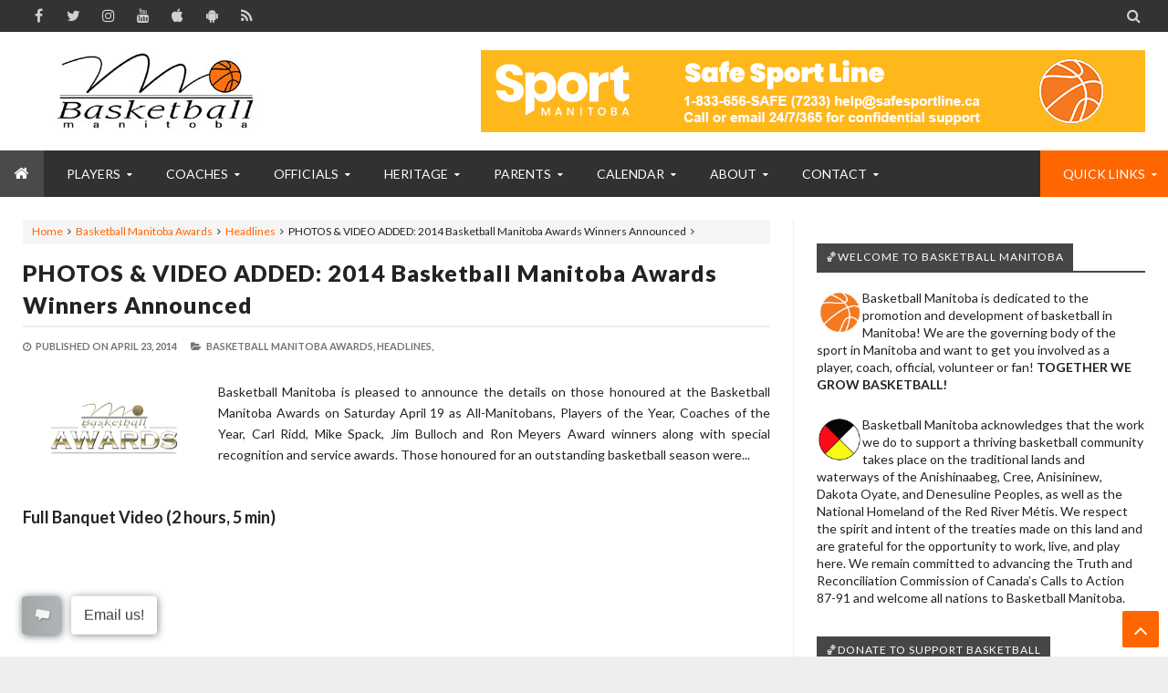

--- FILE ---
content_type: text/html; charset=utf-8
request_url: https://docs.google.com/presentation/d/e/2PACX-1vQQUTDCqCGoHOZ5ap0lY0E176EO18UwVjkc-ueUSMB2jjiZoTyEJxa9mHybZ4u56rdgzZgC5gI70A31/embed?start=true&loop=true&delayms=3000
body_size: 43873
content:
<!DOCTYPE html><html data-cast-api-enabled="true" lang="en"><head><script nonce="xy2QkdfOblHsFPzbYnmhhg">window['ppConfig'] = {productName: '26981ed0d57bbad37e728ff58134270c', deleteIsEnforced:  false , sealIsEnforced:  false , heartbeatRate:  0.5 , periodicReportingRateMillis:  60000.0 , disableAllReporting:  false };(function(){'use strict';function k(a){var b=0;return function(){return b<a.length?{done:!1,value:a[b++]}:{done:!0}}}function l(a){var b=typeof Symbol!="undefined"&&Symbol.iterator&&a[Symbol.iterator];if(b)return b.call(a);if(typeof a.length=="number")return{next:k(a)};throw Error(String(a)+" is not an iterable or ArrayLike");}var m=typeof Object.defineProperties=="function"?Object.defineProperty:function(a,b,c){if(a==Array.prototype||a==Object.prototype)return a;a[b]=c.value;return a};
function n(a){a=["object"==typeof globalThis&&globalThis,a,"object"==typeof window&&window,"object"==typeof self&&self,"object"==typeof global&&global];for(var b=0;b<a.length;++b){var c=a[b];if(c&&c.Math==Math)return c}throw Error("Cannot find global object");}var p=n(this);function q(a,b){if(b)a:{var c=p;a=a.split(".");for(var d=0;d<a.length-1;d++){var e=a[d];if(!(e in c))break a;c=c[e]}a=a[a.length-1];d=c[a];b=b(d);b!=d&&b!=null&&m(c,a,{configurable:!0,writable:!0,value:b})}}
q("Object.is",function(a){return a?a:function(b,c){return b===c?b!==0||1/b===1/c:b!==b&&c!==c}});q("Array.prototype.includes",function(a){return a?a:function(b,c){var d=this;d instanceof String&&(d=String(d));var e=d.length;c=c||0;for(c<0&&(c=Math.max(c+e,0));c<e;c++){var f=d[c];if(f===b||Object.is(f,b))return!0}return!1}});
q("String.prototype.includes",function(a){return a?a:function(b,c){if(this==null)throw new TypeError("The 'this' value for String.prototype.includes must not be null or undefined");if(b instanceof RegExp)throw new TypeError("First argument to String.prototype.includes must not be a regular expression");return this.indexOf(b,c||0)!==-1}});function r(a,b,c){a("https://csp.withgoogle.com/csp/proto/"+encodeURIComponent(b),JSON.stringify(c))}function t(){var a;if((a=window.ppConfig)==null?0:a.disableAllReporting)return function(){};var b,c,d,e;return(e=(b=window)==null?void 0:(c=b.navigator)==null?void 0:(d=c.sendBeacon)==null?void 0:d.bind(navigator))!=null?e:u}function u(a,b){var c=new XMLHttpRequest;c.open("POST",a);c.send(b)}
function v(){var a=(w=Object.prototype)==null?void 0:w.__lookupGetter__("__proto__"),b=x,c=y;return function(){var d=a.call(this),e,f,g,h;r(c,b,{type:"ACCESS_GET",origin:(f=window.location.origin)!=null?f:"unknown",report:{className:(g=d==null?void 0:(e=d.constructor)==null?void 0:e.name)!=null?g:"unknown",stackTrace:(h=Error().stack)!=null?h:"unknown"}});return d}}
function z(){var a=(A=Object.prototype)==null?void 0:A.__lookupSetter__("__proto__"),b=x,c=y;return function(d){d=a.call(this,d);var e,f,g,h;r(c,b,{type:"ACCESS_SET",origin:(f=window.location.origin)!=null?f:"unknown",report:{className:(g=d==null?void 0:(e=d.constructor)==null?void 0:e.name)!=null?g:"unknown",stackTrace:(h=Error().stack)!=null?h:"unknown"}});return d}}function B(a,b){C(a.productName,b);setInterval(function(){C(a.productName,b)},a.periodicReportingRateMillis)}
var D="constructor __defineGetter__ __defineSetter__ hasOwnProperty __lookupGetter__ __lookupSetter__ isPrototypeOf propertyIsEnumerable toString valueOf __proto__ toLocaleString x_ngfn_x".split(" "),E=D.concat,F=navigator.userAgent.match(/Firefox\/([0-9]+)\./),G=(!F||F.length<2?0:Number(F[1])<75)?["toSource"]:[],H;if(G instanceof Array)H=G;else{for(var I=l(G),J,K=[];!(J=I.next()).done;)K.push(J.value);H=K}var L=E.call(D,H),M=[];
function C(a,b){for(var c=[],d=l(Object.getOwnPropertyNames(Object.prototype)),e=d.next();!e.done;e=d.next())e=e.value,L.includes(e)||M.includes(e)||c.push(e);e=Object.prototype;d=[];for(var f=0;f<c.length;f++){var g=c[f];d[f]={name:g,descriptor:Object.getOwnPropertyDescriptor(Object.prototype,g),type:typeof e[g]}}if(d.length!==0){c=l(d);for(e=c.next();!e.done;e=c.next())M.push(e.value.name);var h;r(b,a,{type:"SEAL",origin:(h=window.location.origin)!=null?h:"unknown",report:{blockers:d}})}};var N=Math.random(),O=t(),P=window.ppConfig;P&&(P.disableAllReporting||P.deleteIsEnforced&&P.sealIsEnforced||N<P.heartbeatRate&&r(O,P.productName,{origin:window.location.origin,type:"HEARTBEAT"}));var y=t(),Q=window.ppConfig;if(Q)if(Q.deleteIsEnforced)delete Object.prototype.__proto__;else if(!Q.disableAllReporting){var x=Q.productName;try{var w,A;Object.defineProperty(Object.prototype,"__proto__",{enumerable:!1,get:v(),set:z()})}catch(a){}}
(function(){var a=t(),b=window.ppConfig;b&&(b.sealIsEnforced?Object.seal(Object.prototype):b.disableAllReporting||(document.readyState!=="loading"?B(b,a):document.addEventListener("DOMContentLoaded",function(){B(b,a)})))})();}).call(this);
</script><script nonce="xy2QkdfOblHsFPzbYnmhhg">var DOCS_timing={}; DOCS_timing['pls']=new Date().getTime();</script><meta property="og:title" content="Program Slides for Website"><meta property="og:type" content="article"><meta property="og:site_name" content="Google Docs"><meta property="og:url" content="https://docs.google.com/presentation/d/e/2PACX-1vQQUTDCqCGoHOZ5ap0lY0E176EO18UwVjkc-ueUSMB2jjiZoTyEJxa9mHybZ4u56rdgzZgC5gI70A31/embed?start=true&amp;loop=true&amp;delayms=3000&amp;usp=embed_facebook"><meta name="google" content="notranslate"><meta name="viewport" content="target-densitydpi=device-dpi,user-scalable=1,minimum-scale=1,maximum-scale=2.5,initial-scale=1"><meta http-equiv="X-UA-Compatible" content="IE=edge;"><meta name="fragment" content="!"><meta name="referrer" content="strict-origin-when-cross-origin"><title>Program Slides for Website - Google Slides</title><link rel="shortcut icon" href="https://ssl.gstatic.com/docs/presentations/images/favicon-2023q4.ico"><link rel="chrome-webstore-item" href="https://chrome.google.com/webstore/detail/ghbmnnjooekpmoecnnnilnnbdlolhkhi"><link rel="chrome-webstore-item" href="https://chrome.google.com/webstore/detail/apdfllckaahabafndbhieahigkjlhalf"><link rel="manifest" href="/presentation/manifest.json" crossorigin="use-credentials"/><script src="chrome-extension://ghbmnnjooekpmoecnnnilnnbdlolhkhi/page_embed_script.js" nonce="xy2QkdfOblHsFPzbYnmhhg"></script><script data-id="_gd" nonce="xy2QkdfOblHsFPzbYnmhhg">window.WIZ_global_data = {"K1cgmc":"%.@.[null,null,null,[1,1,[1762796453,507579000],4],null,0]]","TSDtV":"%.@.[[null,[[45736426,null,null,0.5,null,null,\"AtjTse\"],[45681910,null,false,null,null,null,\"OKXfNb\"],[45702908,0,null,null,null,null,\"YUmR1e\"],[45662509,null,false,null,null,null,\"fLCtnf\"],[45734741,null,false,null,null,null,\"gWu1Ue\"],[45721865,null,false,null,null,null,\"AoiE5c\"],[45736423,null,false,null,null,null,\"KdGYpb\"],[45713329,null,false,null,null,null,\"TzH3fe\"],[45657263,null,false,null,null,null,\"ByEExb\"],[45699018,null,null,null,\"hoiy8M2zL0suK1NZr2K0T7URFV3w\",null,\"evsAs\"],[45678214,null,null,null,\"qYGgY5L4A0suK1NZr2K0QusvQmcX\",null,\"VL579e\"],[45677726,null,false,null,null,null,\"C5oZKe\"],[45727616,null,false,null,null,null,\"qNQRAf\"],[45727273,null,false,null,null,null,\"dMkROb\"],[45644642,null,null,null,\"X-WS exp!\",null,\"rsrxGc\"],[45676183,null,false,null,null,null,\"EpABPb\"],[45696305,null,false,null,null,null,\"Uujhbc\"],[45699426,null,false,null,null,null,\"qWUOSd\"],[45632557,null,false,null,null,null,\"ctvKkf\"],[45688879,null,true,null,null,null,\"xZC1Dc\"],[45679175,null,false,null,null,null,\"OETeme\"],[45730266,null,false,null,null,null,\"VughG\"],[45677009,null,false,null,null,null,\"JkUdKe\"],[45678187,null,false,null,null,null,\"OrvCpd\"],[45672203,null,true,null,null,null,\"jDBBvd\"],[45643359,null,false,null,null,null,\"GcxuKe\"],[45672066,null,true,null,null,null,\"E1A5lb\"],[45725181,null,null,null,\"Ge5kDSw2j0suK1NZr2K0WTQKW9Am\",null,\"QOhO3d\"],[45679327,null,true,null,null,null,\"vrvOwc\"],[45701910,null,false,null,null,null,\"DtyZrb\"],[45670693,null,false,null,null,null,\"V7Wemb\"],[45691859,null,false,null,null,null,\"p9TOQ\"],[45730498,null,false,null,null,null,\"ZycXJf\"],[45717711,null,false,null,null,null,\"lhxHkd\"],[45674760,null,null,null,\"Q2udpf42g0suK1NZr2K0SS4sTYE7\",null,\"E55iCf\"],[45682886,null,true,null,null,null,\"y48mic\"],[45724955,null,false,null,null,null,\"Lhvui\"],[45712967,null,false,null,null,null,\"rZW8ld\"],[45673686,null,false,null,null,null,\"TVdkuc\"],[45722218,null,true,null,null,null,\"uuv18c\"],[45673687,null,false,null,null,null,\"OQKgkd\"],[45681145,null,true,null,null,null,\"hV6kcd\"],[45678265,null,false,null,null,null,\"P7qpdc\"],[45724030,null,false,null,null,null,\"V0bNGd\"],[45725105,null,false,null,null,null,\"VQN2ac\"],[45672211,null,false,null,null,null,\"Wgtd8c\"],[45693258,null,null,null,null,null,\"BrCRse\",[\"[[\\\"en\\\",\\\"en-US\\\",\\\"en-GB\\\",\\\"en-CA\\\",\\\"en-AU\\\",\\\"en-IN\\\",\\\"en-IE\\\",\\\"en-NZ\\\",\\\"en-ZA\\\"]]\"]],[45729447,null,false,null,null,null,\"hjIR6e\"],[45714356,null,true,null,null,null,\"uJfQbe\"],[45686665,null,true,null,null,null,\"xGJelc\"],[45713947,null,false,null,null,null,\"Tk0Ile\"],[45668197,null,true,null,null,null,\"pReYPb\"],[45723911,null,false,null,null,null,\"e77Z7d\"],[45674975,null,false,null,null,null,\"sBUhfc\"],[45706188,null,true,null,null,null,\"OF1zrd\"],[45706819,null,false,null,null,null,\"aPAx2b\"],[45714946,null,false,null,null,null,\"ZYrane\"],[45664242,null,false,null,null,null,\"o4hKqd\"],[45678908,null,true,null,null,null,\"V6Qvvf\"],[45724027,null,false,null,null,null,\"zuuCwc\"],[45700150,null,false,null,null,null,\"RLRykc\"],[45678679,null,false,null,null,null,\"HbebVe\"],[45715074,null,false,null,null,null,\"xxxPgb\"],[45700770,null,false,null,null,null,\"Mk7a4d\"],[45681147,null,false,null,null,null,\"pgDArb\"],[45734892,null,false,null,null,null,\"oe7xAe\"],[45677445,null,true,null,null,null,\"rPYk8\"],[45658949,null,false,null,null,null,\"NfShlf\"],[45722047,null,null,null,null,null,\"D6k5oe\",[\"[[\\\"af\\\",\\\"am\\\",\\\"ar\\\",\\\"ar-EG\\\",\\\"ar-001\\\",\\\"az\\\",\\\"be\\\",\\\"bg\\\",\\\"bn\\\",\\\"ca\\\",\\\"ceb\\\",\\\"cs\\\",\\\"da\\\",\\\"de\\\",\\\"el\\\",\\\"en\\\",\\\"es\\\",\\\"es-419\\\",\\\"es-ES\\\",\\\"es-MX\\\",\\\"es-US\\\",\\\"et\\\",\\\"eu\\\",\\\"fa\\\",\\\"fi\\\",\\\"fil\\\",\\\"fr\\\",\\\"fr-FR\\\",\\\"fr-CA\\\",\\\"gl\\\",\\\"gu\\\",\\\"hi\\\",\\\"hr\\\",\\\"ht\\\",\\\"hu\\\",\\\"hy\\\",\\\"id\\\",\\\"is\\\",\\\"it\\\",\\\"iw\\\",\\\"ja\\\",\\\"jv\\\",\\\"ka\\\",\\\"kn\\\",\\\"ko\\\",\\\"kok\\\",\\\"la\\\",\\\"lt\\\",\\\"lv\\\",\\\"mai\\\",\\\"mk\\\",\\\"ml\\\",\\\"mr\\\",\\\"ms\\\",\\\"my\\\",\\\"ne\\\",\\\"nl\\\",\\\"no\\\",\\\"nb-NO\\\",\\\"nn-NO\\\",\\\"or\\\",\\\"pa\\\",\\\"pl\\\",\\\"ps\\\",\\\"pt\\\",\\\"pt-BR\\\",\\\"pt-PT\\\",\\\"ro\\\",\\\"ru\\\",\\\"sd\\\",\\\"si\\\",\\\"sk\\\",\\\"sl\\\",\\\"sq\\\",\\\"sr\\\",\\\"sv\\\",\\\"sw\\\",\\\"ta\\\",\\\"te\\\",\\\"th\\\",\\\"tr\\\",\\\"uk\\\",\\\"ur\\\",\\\"vi\\\",\\\"zh\\\",\\\"zh-Hans-CN\\\",\\\"zh-Hant-TW\\\",\\\"zh-CN\\\",\\\"zh-TW\\\",\\\"zh-Hans\\\",\\\"zh-Hant\\\",\\\"nl-NL\\\"]]\"]],[45699702,null,false,null,null,null,\"Xo3sI\"],[45691505,null,false,null,null,null,\"Oc7vjd\"],[45703462,null,false,null,null,null,\"fTmqve\"],[45671064,null,true,null,null,null,\"ssTnEb\"],[45710394,null,false,null,null,null,\"ZsDmSd\"],[45729467,null,false,null,null,null,\"kKLGLb\"],[45677526,null,null,null,\"hZeGRZs5p0suK1NZr2K0V3syYPHo\",null,\"KtCfwd\"],[45730717,null,false,null,null,null,\"S1daOd\"],[45714192,null,false,null,null,null,\"ksK2Oe\"],[45721408,null,false,null,null,null,\"smbAqe\"],[45724259,null,false,null,null,null,\"Sjqsdf\"],[45672206,null,false,null,null,null,\"qxTK9b\"],[45709238,null,false,null,null,null,\"jQTN0e\"],[45729422,null,false,null,null,null,\"OOSdib\"],[45723416,null,true,null,null,null,\"DgQqmc\"],[45739155,null,false,null,null,null,\"Ljfylf\"],[45672527,null,false,null,null,null,\"LIKBre\"],[45694755,null,true,null,null,null,\"o33M6c\"],[45728555,null,null,null,\"\",null,\"ptUmFe\"],[45654291,null,false,null,null,null,\"rhP5uf\"],[45725182,null,null,null,\"N7WcPjZPR0suK1NZr2K0TGZuB5Ce\",null,\"McLXzc\"],[45653421,null,true,null,null,null,\"K2C7od\"],[45644639,null,true,null,null,null,\"GoJCRc\"],[45733644,null,false,null,null,null,\"oQBHZb\"],[45672202,null,false,null,null,null,\"CyvTSb\"],[45726382,null,false,null,null,null,\"QUY3\"],[45724458,null,false,null,null,null,\"MRpQbd\"],[45621619,null,false,null,null,null,\"PfkIr\"],[45735186,null,false,null,null,null,\"SIvvz\"],[45672213,null,false,null,null,null,\"BfWTle\"],[45739470,null,false,null,null,null,\"BhIm9d\"],[45724460,null,null,0.5,null,null,\"U6t0Ob\"],[45730792,null,false,null,null,null,\"m0Fg3c\"],[45730506,null,false,null,null,null,\"qhuWUc\"],[45651271,null,true,null,null,null,\"t0YfHf\"],[45690176,null,false,null,null,null,\"qF6xVc\"],[45686663,null,true,null,null,null,\"KGh4Cc\"],[45725770,null,false,null,null,null,\"yRc2q\"],[45697234,null,false,null,null,null,\"cUoIXb\"],[45708298,null,false,null,null,null,\"T4IN0c\"],[45718842,null,false,null,null,null,\"Ywwwdb\"],[45696619,null,false,null,null,null,\"U7gqEe\"],[45723113,null,true,null,null,null,\"Mv7Xhb\"],[45734887,null,false,null,null,null,\"Q8lQIf\"],[45729830,null,false,null,null,null,\"DCV6If\"],[45712870,null,false,null,null,null,\"J04FPb\"],[45674978,null,false,null,null,null,\"x4QBkb\"],[45703610,null,false,null,null,null,\"UtcGCc\"],[45658679,null,false,null,null,null,\"qdTkee\"],[45720792,null,false,null,null,null,\"NFUw0c\"],[45726242,null,false,null,null,null,\"UqNsib\"],[45724459,null,null,null,\"rHrAD6ykh0suK1NZr2K0TB6fPtWB\",null,\"CE91jd\"],[45725154,null,false,null,null,null,\"WbzTGf\"],[45718464,null,true,null,null,null,\"MmyjKe\"],[45723242,null,false,null,null,null,\"AlsMOc\"],[45641838,null,false,null,null,null,\"fLPxhf\"],[45723283,null,false,null,null,null,\"SoWiLc\"],[45723104,null,false,null,null,null,\"EkiEee\"],[45736498,null,false,null,null,null,\"PM9ORe\"],[45725720,null,false,null,null,null,\"ZBeYxd\"],[45737532,null,false,null,null,null,\"JmYEv\"],[45686662,null,true,null,null,null,\"go03Eb\"],[45681850,null,false,null,null,null,\"GRRvkf\"],[45660690,null,false,null,null,null,\"ovKHsb\"],[45677461,null,null,null,null,null,\"qb66hd\",[\"[]\"]],[45691858,null,false,null,null,null,\"rWzu0d\"],[45728726,null,false,null,null,null,\"yMFQX\"],[45725110,null,false,null,null,null,\"ElheSd\"],[45679439,null,false,null,null,null,\"DNzQwe\"],[45699017,null,null,null,\"rffTE8sLk0suK1NZr2K0RtLUVxzE\",null,\"tWGWgc\"],[45701776,16,null,null,null,null,\"DHH5Gc\"],[45728785,null,false,null,null,null,\"UPAJB\"],[45734018,null,false,null,null,null,\"fuHEie\"],[45660287,null,false,null,null,null,\"nIuPDe\"],[45686664,null,true,null,null,null,\"P0fSX\"],[45676780,null,false,null,null,null,\"GSMsUe\"],[45692064,null,false,null,null,null,\"wZ64Sb\"],[45711477,null,false,null,null,null,\"Rnlerd\"],[45674560,null,true,null,null,null,\"RJGjed\"],[45674758,null,false,null,null,null,\"ZHtfUc\"],[45691751,null,false,null,null,null,\"Z2npkc\"],[45676996,null,false,null,null,null,\"KFVYtf\"],[45672205,null,true,null,null,null,\"E7dKkc\"],[45699204,null,false,null,null,null,\"XWRwod\"],[45729696,null,null,1,null,null,\"UeMd4b\"],[45730222,null,null,30000,null,null,\"qnlClb\"],[45726544,null,false,null,null,null,\"hWjH1c\"],[45736179,null,false,null,null,null,\"LIe8ub\"],[45727546,null,false,null,null,null,\"wT569b\"],[45729690,null,false,null,null,null,\"AQMuhd\"],[45644640,42,null,null,null,null,\"xbuGR\"],[45673227,null,false,null,null,null,\"bRuCz\"],[45687747,null,true,null,null,null,\"n1Nom\"],[45717234,null,false,null,null,null,\"ciRkJd\"],[45677729,null,false,null,null,null,\"wzZQPd\"],[45708977,null,false,null,null,null,\"AxurIf\"],[45715626,null,false,null,null,null,\"ERq70c\"],[45735097,null,false,null,null,null,\"ZYDWGf\"],[45676754,null,false,null,null,null,\"YwbU8\"],[45678215,null,null,null,\"6PSdkFYUx0suK1NZr2K0SmPPgaGe\",null,\"JR8rtc\"],[45726852,null,false,null,null,null,\"qgjRgd\"],[45700504,null,false,null,null,null,\"u6ksOd\"],[45678217,null,null,0.01,null,null,\"RL6SLc\"],[45672085,null,true,null,null,null,\"FJbUAf\"],[45648275,null,true,null,null,null,\"X5yyz\"],[45703717,null,false,null,null,null,\"ZfxSFe\"],[45737769,null,false,null,null,null,\"C4gACf\"],[45684108,null,false,null,null,null,\"IHwhDb\"],[45674285,null,false,null,null,null,\"zRoGXc\"],[45679713,null,false,null,null,null,\"EEZ1dd\"],[45729695,null,false,null,null,null,\"tYEdHb\"],[45674761,null,null,0.5,null,null,\"GpQcOb\"],[45736482,null,false,null,null,null,\"DAnsv\"],[45684730,null,true,null,null,null,\"aW7Ggd\"],[45677444,null,true,null,null,null,\"WYEV9b\"],[45661802,null,false,null,null,null,\"I09lfd\"],[45709342,null,false,null,null,null,\"Ab7Nmd\"],[45697479,null,true,null,null,null,\"ScsHod\"],[45737207,null,false,null,null,null,\"Kw5UUd\"],[45639541,null,false,null,null,null,\"LHinid\"],[45736727,null,false,null,null,null,\"JJHfwf\"],[45664306,null,true,null,null,null,\"W2ro8e\"],[45736425,null,null,null,\"Z7vabQzZ0Bn3gbW4AcZC0TfvmSab\",null,\"fFl01\"],[45719766,null,false,null,null,null,\"A3eSQd\"],[45681027,null,false,null,null,null,\"rqh9Yb\"],[45696085,null,false,null,null,null,\"g3Gc7d\"],[45707719,null,false,null,null,null,\"GtbvFd\"],[45731897,null,false,null,null,null,\"NK5elf\"],[45682655,null,false,null,null,null,\"riQMFe\"],[45683718,null,false,null,null,null,\"zQUS6d\"],[45737396,null,false,null,null,null,\"KJRJ6d\"],[45657471,null,null,null,null,null,\"kMR5pc\",[\"[[\\\"es\\\",\\\"pt\\\",\\\"ja\\\",\\\"ko\\\",\\\"fr\\\",\\\"it\\\",\\\"de\\\",\\\"zh-CN\\\",\\\"nl\\\",\\\"tr\\\",\\\"cs\\\",\\\"sv\\\",\\\"da\\\",\\\"no\\\",\\\"pl\\\",\\\"vi\\\",\\\"th\\\",\\\"fi\\\",\\\"uk\\\",\\\"ru\\\",\\\"hu\\\",\\\"ro\\\",\\\"ms\\\",\\\"el\\\",\\\"ca\\\",\\\"ar\\\",\\\"iw\\\",\\\"he\\\",\\\"id\\\",\\\"in\\\",\\\"zh-TW\\\"]]\"]],[45686667,null,false,null,null,null,\"ek81nf\"],[45715728,null,true,null,null,null,\"BENIvd\"],[45658731,null,false,null,null,null,\"zMe6ub\"],[45699658,null,false,null,null,null,\"IDZ6oc\"],[45658716,null,false,null,null,null,\"Fa3cob\"],[45685754,null,true,null,null,null,\"OyPt5\"],[45661086,null,false,null,null,null,\"wfVdS\"],[45666088,null,false,null,null,null,\"MgfT5\"],[45735477,null,false,null,null,null,\"qK0Vqb\"],[45729970,null,false,null,null,null,\"V517pe\"],[45677456,null,false,null,null,null,\"pyUPD\"],[45658644,null,false,null,null,null,\"ZdwoD\"],[45696263,null,null,null,null,null,\"W12Bse\",[\"[]\"]],[45653615,null,null,null,null,null,\"lwF00d\",[\"[[\\\"es\\\",\\\"pt\\\",\\\"ja\\\",\\\"ko\\\",\\\"fr\\\",\\\"it\\\",\\\"de\\\",\\\"zh\\\",\\\"nl\\\",\\\"iw\\\",\\\"he\\\",\\\"tr\\\",\\\"cs\\\",\\\"sv\\\",\\\"da\\\",\\\"no\\\",\\\"pl\\\",\\\"vi\\\",\\\"th\\\",\\\"fi\\\",\\\"uk\\\",\\\"ar\\\",\\\"ru\\\",\\\"hu\\\",\\\"ro\\\",\\\"ms\\\",\\\"el\\\",\\\"ca\\\",\\\"id\\\",\\\"in\\\"]]\"]],[45658291,null,true,null,null,null,\"OSuRGd\"],[45689771,null,false,null,null,null,\"dkdoVc\"],[45716368,null,false,null,null,null,\"Rd9FMb\"],[45735651,null,false,null,null,null,\"QEOLhc\"],[45681790,null,false,null,null,null,\"uPCxtc\"],[45647060,null,true,null,null,null,\"uYjPWb\"],[45720439,null,false,null,null,null,\"UFhFZb\"],[45736698,null,false,null,null,null,\"nhgo9c\"],[45686666,null,true,null,null,null,\"dZ9mjb\"],[45644641,null,null,3.14159,null,null,\"FX1FL\"],[45701738,null,false,null,null,null,\"uVkjIb\"],[45682377,30,null,null,null,null,\"vUjpse\"],[45694562,null,false,null,null,null,\"D50qNc\"],[45696552,null,false,null,null,null,\"f1ZShc\"],[45674759,null,null,null,\"nHWnsqMqi0suK1NZr2K0QMJZfKqX\",null,\"xH7haf\"],[45654169,null,false,null,null,null,\"HCu2yf\"]],\"[base64]\"]]]","nQyAE":{}};</script><script nonce="xy2QkdfOblHsFPzbYnmhhg">_docs_flag_initialData={"docs-ails":"docs_cold","docs-fwds":"docs_nf","docs-crs":"docs_crs_nl","docs-cp-tp":6,"docs-cr-tp":5,"docs-fe-re":2,"docs-fl":2,"docs-hpr":0,"docs-l1lc":2,"docs-l1lm":"ORD","docs-l2lc":2,"docs-l2lm":"TUL","docs-l2t":4,"docs-lsd":3,"docs-orl":9,"docs-rls":4,"docs-shdn":102,"docs-eivt":0,"docs-tfh":"","info_params":{"includes_info_params":1},"docs-epfdfjes":1,"docs-esaf":0,"docs-ecdh":1,"docs-eawbwm":1,"docs-eavlbm":1,"docs-ecbwm":1,"docs-ecucbwm":1,"docs-edlmbm":1,"docs-eafwbwm":1,"docs-elaswm":1,"docs-ncbwm":1,"docs-ectwm":0,"docs-edswm":1,"docs-ewcfer":1,"docs-ewubum":0,"docs-ewcm":0,"docs-eewsm":1,"docs-efrdwm":0,"docs-eeoswm":1,"docs-empwm":0,"docs-emaswm":1,"docs-emswm":1,"docs-emadwm":0,"docs-enswb":0,"docs-eodpswm":1,"docs-eobswm":1,"docs-epcswm":1,"docs-epsc":0,"docs-epdwm":1,"docs-erhswm":1,"docs-essr":1,"docs-esswm":0,"docs-ewbm":0,"docs-efhebwm":1,"docs-erbwm":1,"docs-eucrdwm":0,"docs-mm":10,"docos-edpc":0,"docos-dphl":10000,"docos-drpdhl":10000,"docos-rppl":500,"docos-dpsl":9900,"docos-drpdsl":9900,"docs-cpr":1,"docs-ededsi":0,"docos-edutfr":0,"docos-ehs":0,"docos-edim":0,"docs-eicwdubl":1,"docs-hmg":1,"uls":"","docs-idu":0,"customer_type":"ND","scotty_upload_url":"/upload/presentation/resumable","docs-edcfmb":0,"docs-erlbwfa":0,"docs-net-udmi":500000,"docs-net-udpt":40000,"docs-net-udur":"/upload/blob/presentation","docs-net-usud":1,"docs-enable_feedback_svg":1,"docs-fpid":713634,"docs-fbid":"ExternalUserData","docs-obsImUrl":"https://ssl.gstatic.com/docs/common/netcheck.gif","docs-lsltms":20000,"lssv":7,"docs-offline-oebp":"/offline/eventbusworker.js","docs-offline-nnodi":100,"docs-localstore-iort":10000,"docs-offline-dck":"AIzaSyDrRZPb_oNAJLpNm167axWK5i85cuYG_HQ","docs-offline-mobile-mms":15000000,"docs-ewtaoe":1,"docs-offline-hsu":"docs.google.com/slides","dffm":["Calibri","Cambria","Syncopate","Lobster","Corsiva","Coming Soon","Shadows Into Light","Indie Flower","Tahoma","Crafty Girls","Proxima Nova","Roboto Condensed","Average","Lato","Source Code Pro","Old Standard TT","Alfa Slab One","Playfair Display","PT Sans Narrow","Muli","Montserrat","Roboto Slab","Raleway","Open Sans","Oswald","Amatic SC","Source Sans Pro","Roboto","Economica","Reenie Beenie","Stint Ultra Expanded","Alegreya","Merriweather"],"dffd":["Calibri","Cambria","Syncopate","Lobster","Corsiva","Coming Soon","Shadows Into Light","Indie Flower","Tahoma","Crafty Girls","Proxima Nova","Roboto Condensed","Average","Lato","Source Code Pro","Old Standard TT","Alfa Slab One","Playfair Display","PT Sans Narrow","Muli","Montserrat","Roboto Slab","Raleway","Open Sans","Oswald","Amatic SC","Source Sans Pro","Roboto","Economica","Reenie Beenie","Stint Ultra Expanded","Alegreya","Merriweather"],"docs-offline-toomem":0,"docs-irbfes":0,"docs-offline-ercidep":1,"docos-eos":1,"udurls":1,"docs-localstore-cide":1,"docs-localstore-dom":0,"docs-extension-id":"ghbmnnjooekpmoecnnnilnnbdlolhkhi","icso":0,"docs-clsvn":0,"docs-rlsvn":0,"docs-offline-desktop-mms":200000000,"docs-offline-uebie":1,"docs-emasl":0,"fatra":1,"docs-sw-efcr":1,"docs-sw-ehnur":0,"docs-emcct":1,"docs-ertwsinoi":1,"docs-ssndl":1,"docs-sw-ecfr":0,"docs-cmbs":500,"docs-doie":0,"docs-doild":0,"docs-dooife":1,"docs-eaiturd":1,"docs-ecpdo":1,"docs-edlbsl":0,"docs-sw-eddf":0,"docs-efshwr":1,"docs-efcs":0,"docs-eiwot":0,"docs-eiec":1,"docs-eirdfi":0,"docs-eiwotdl":0,"docs-eiwotv2":0,"docs-eiwotv2dl":1,"docs-ecdrfs":0,"docs-eliv":0,"docs-eoefw":1,"docs-offline-oepdp":0,"docs-offline-eoep":1,"docs-offline-eeooip":1,"docs-offline-eorlv":0,"docs-eosc":0,"docs-eoufm":0,"docs-eprfns":1,"docs-esuhf":0,"docs-esiec":0,"docs-offline-ewnldoc":1,"docs-flrwpdo":1,"docs-localstore-ilat":10000,"docs-intli":1,"docs-sw-nfhms":10,"docs-offline-ouil":[],"docs-sw-efcffc":1,"docs-sw-efhffc":1,"docs-sw-eesp0sr":1,"docs-sw-eessrr":0,"docs-sw-ecus":1,"docs-edclcf":1,"docs-sw-eddfpc":1,"docs-sw-edubnc":1747728000000,"docs-sw-eesp1sr":0,"docs-sw-eesp2sr":0,"docs-sw-eol":1,"docs-sw-epcc":1,"docs-sw-erdcbnc":1,"docs-sw-ernec":1,"docs-sw-esccda":0,"docs-sw-rpl":[],"docs-sw-cache-prefix":"presentation","docs-text-ewf":1,"docs-wfsl":["ca","da","de","en","es","fi","fr","it","nl","no","pt","sv"],"docs-efrsde":1,"docs-efpsf":1,"docs-edfn":1,"docs-efpsp":1,"docs-eefp":1,"docs-dli":1,"docs-liap":"/naLogImpressions","ilcm":{"eui":"ADFN-ctvCppemWnjr3ld2Zo-lNAM1tatYXOc8TGie2CHDUiV6N-KIQ3S3zCFbHx1r004VNXHYPRz","je":1,"sstu":1762923399629174,"si":"CPaSgbjp65ADFXssswUdBuQwww","gsc":0,"ei":[5700133,5701641,5703307,5703839,5704387,5704571,5704572,5704621,5704883,5705891,5706270,5706999,5707047,5707204,5707695,5707947,5708365,5708560,5708886,5709201,5709209,5709476,5710189,5710692,5711550,5712635,5712909,5712913,5713195,5713554,5714310,5717890,5717907,5722201,5722784,5722800,5724199,5724215,5724419,5724435,5724880,5724896,5726679,5726695,5727241,5727257,5727986,5728002,5728949,5728965,5729076,5729092,5732345,5732367,5734616,5734632,5735236,5735252,5737784,5737800,5740170,5740186,5740325,5740341,5740798,5740814,5743771,5743787,5746708,5746724,5753665,5753681,5754812,5754828,5754882,5754898,5756679,5756695,5758481,5758497,5758620,5758636,5758658,5758674,5759262,5759278,5760151,5760167,5760311,5760327,5760434,5760450,5760454,5760470,5763257,5763273,5771705,5771721,5772928,5773224,5773240,5781870,5791381,5791397,5793315,5793331,5795813,5795829,5795893,5795909,5796517,5796533,5797237,5797253,5797416,5797432,13702623,48962791,48962806,48966174,48966182,49398601,49398609,49472141,49472149,49491657,49491665,49498913,49498921,49623581,49623589,49643648,49643656,49644075,49644083,49769397,49769405,49822861,49822869,49823044,49823052,49833582,49833590,49842835,49842843,49904479,49924686,49924694,49926213,49926221,49943199,49943207,49971893,49971901,49979638,49979646,50209847,50209855,50256528,50256536,50266182,50266190,50273488,50273496,50297196,50297204,50334041,50334056,50389170,50389178,50438825,50439180,50439188,50503839,50503847,50513054,50538804,50538812,50549495,50549503,50550091,50550099,50561483,50561491,50562867,50562878,50587062,50587070,50596443,50596454,50602221,50602229,70971176,70971184,71036593,71036601,71037314,71037322,71038235,71038243,71061267,71079778,71079786,71085341,71085349,71100929,71120948,71120956,71145420,71145431,71289961,71289969,71291125,71291133,71325716,71325724,71331418,71376216,71376224,71387361,71387372,71387909,71387917,71406937,71406945,71428994,71429010,71429447,71429455,71451162,71451170,71466147,71478280,71478288,71478529,71478537,71505640,71505648,71515729,71515737,71520410,71528517,71528525,71530243,71530251,71544694,71544702,71545433,71545441,71546305,71573890,71573898,71601136,71601152,71608400,71608408,71617001,71617009,71617032,71617040,71617158,71617166,71617591,71617599,71617621,71617629,71617691,71617699,71627283,71627291,71638663,71638671,71642163,71642171,71657920,71657928,71660013,71660021,71679420,71679428,71682543,71682551,71689880,71689888,71710180,71710188,71825423,71832937,71854870,71854878,71897847,71897855,71899441,71899452,71960520,71960528,71967533,94326739,94327551,94327559,94353388,94353396,94434437,94434445,94482243,94507884,94507892,94509970,94509978,94523128,94523136,94534325,94573799,94573807,94624885,94624893,94629857,94629865,94660815,94660823,94661822,94661830,94692358,94692366,94733497,94733505,94744876,94744884,94773629,94773637,94813598,94813609,94842003,94842019,94861967,94861975,94864613,94864621,94902310,94902318,94904049,94904057,94919012,94919020,95023115,95023123,95072697,95072705,95087026,95087034,95099753,95099761,95104440,95104451,95111965,95111973,95112813,95112821,95118501,95118509,95124967,95124978,95131113,95131121,95135973,95135981,95193760,95193771,95211312,95211328,95234951,95234959,95260693,95273329,95273337,95314742,95314750,95317602,95317610,99251783,99251791,99257787,99265986,99265994,99277083,99277091,99311199,99338503,99338514,99338880,99338888,99342818,99342826,99343318,99343326,99349052,99349060,99368752,99368760,99393699,99400182,99400190,99402291,99402299,99440833,99440841,99457486,99457494,99457627,99457635,99483839,99483855,99778422,99778427,100640010,101421160,101421176,101429804,101448275,101448280,101477926,101477934,101489603,101489608,101489833,101489838,101498558,101503156,101503164,101508295,101508303,101552429,101552445,101561532,101561540,101562526,101562534,101575635,101575640,101629886,101629894,101631311,101631319,101659314,101659322,101672689,101672694,101687037,101687045,101718523,101718531,101744909,101744917,101754142,101754150,101755284,101755289,101755475,101755480,101758598,101775214,101788243,101788251,101793859,101823223,101823231,101855319,101855327,101858268,101858273,101860587,101860595,101867843,101867851,101887474,101887482,101888971,101896255,101896415,101912135,101912143,101917225,101917233,101919538,101919546,101922719,101922727,101922940,101922948,101926890,101933531,101933539,101961990,101962058,102030682,102030690,102044238,102044246,102052025,102070756,102070764,102074027,102074035,102083146,102083154,102085326,102098261,102132830,102146627,102146635,102161285,102161293,102161427,102161435,102195944,102195952,102198362,102198370,102200385,102207314,102208192,102208200,102226424,102226432,102236086,102236094,102244549,102244557,102262309,102262317,102280768,102280776,102287464,102287472,102287984,102287992,102342876,102342884,102343440,102343448,102399881,102399889,102402639,102402647,102426400,102426408,102428686,102428694,102430721,102430729,102461185,102461190,102466240,102469382,102469390,102469760,102469768,102515065,102515070,102517352,102517357,102548601,102548609,102554663,102554668,102554978,102554983,102564165,102564181,102582726,102582734,102587703,102587711,102599895,102600454,102600470,102609483,102609488,102618748,102618756,102622635,102622640,102641341,102641346,102649716,102649721,102659827,102659835,102673295,102685358,102685363,102685903,102685908,102690720,102690728,102691133,102691138,102718370,102721064,102721069,102727987,102728003,102741246,102741254,102762375,102762383,102774667,102774675,102783489,102783497,102787503,102807690,102807698,102811803,102811811,102859106,102859114,102863307,102863312,102864223,102867895,102867903,102887056,102887064,102903115,102903131,102903720,102903728,102909737,102909742,102921533,102921541,102926009,102926017,102932427,102932435,102944202,102944207,102944320,102944325,102944490,102944568,102944573,102944719,102944724,102956665,102956673,102961199,102966213,102966221,102969802,102969810,102972609,102972617,102973340,102973348,102979010,102979015,102984112,102984120,102988285,102988290,102999649,102999654,103011459,103011467,103021285,103021290,103057517,103057533,103067194,103067202,103067387,103067395,103092105,103092121,103115240,103115256,103162944,103162952,103175970,103175978,103176319,103176327,103263264,103263269,103285886,103285894,103286193,103286201,103289051,103289056,103305199,103325341,103325346,103326347,103339816,103339824,103343870,103343878,103354396,103354404,103354772,103354780,103355433,103355441,103355623,103355631,104521382,104573999,104574007,104599736,104599741,104602313,104613761,104615615,104615623,104627936,104627942,104654366,104654374,104661207,104661215,104674274,104699484,104699492,104715846,104744078,104744086,104764204,104764212,104790701,104792945,104792950,104801386,104801394,104856686,104856702,104856706,104856722,104897885,104897890,104897967,104897972,104897989,104897994,104900991,104900996,104907851,104907859,104918104,104918908,104920408,104932680,104932691,104940317,104948302,104948318,104958181,104958189,104963342,104963350,104963649,104973652,104973668,104983189,104983197,105060719,105060727,105072294,105080086,105080088,105081977,105081985,105082269,105082274,105085089,105085097,105087208,105087388,105087396,105092908,105092913,105093291,105093296,105093313,105093318,105093358,105093363,105101803,105101808,105110463,105110468,105120043,105140225,105153153,105181014,105181022,105196904,105196909,105230499,105230507,105255718,105255726,105276203,105276208,105283137,105283867,105283875,105293686,105293694,105301992,105302000,105312466,105312471,105315464,105331795,105345084,105345089,105346245,105346253,105360378,105360386,105360982,105360990,105370570,105393751,105393759,105421151,105439211,105439219,105443019,105457287,105457292,105468792,115500477,115500493,115509942,115509950,115533932,115533937,115626298,115626306,115629751,115629759,115635395,115635400,115669438,115669446,115680656,115687367,115687372,115714916,115737878,115737886,115769619,115769627,115786252,115786260,115808374,115808382,115862692,115895833,115895841,115916250,115916255,115917398,115917406,115990651,115990659,115996371,115996379,116038066,116038071,116055573,116055581,116068412,116068417,116078424,116145804,116145810,116244179,116244185,116307752,116348528,116348533,116361222,116367892,116425642],"crc":0,"cvi":[]},"docs-ccdil":1,"docs-eil":1,"docs-ecuach":0,"docs-cclt":58,"docs-ecci":1,"docs-esi":0,"docs-cei":{"i":[95023123,71545441,103263269,71061267,49833590,101962058,5700133,71406945,5713554,94902318,101498558,104897890,50389178,115786260,102811811,103286201,104744086,115680656,105093363,5701641,115737886,50273496,71037322,102600470,104801394,102944207,5706270,102262317,105120043,115635400,71530251,5732367,103354780,95104451,5753681,105060727,94353396,102921541,94813609,71617009,5712909,48966182,105101808,5709201,104613761,71617040,5754898,104599741,71854878,5724435,105421151,71679428,105087208,99402299,102287472,101888971,105093318,104856702,94661830,5704883,102932435,103325346,5760327,94773637,99778427,105092913,115500493,49842843,5743787,99343326,105080086,71478537,102690728,5763273,5735252,101823231,105283875,105345089,94842019,101744917,115996379,5734632,115626306,5754828,71289969,99277091,71573898,94904057,102161435,103115256,115687372,103355441,105276208,101887482,102691138,101912143,95135981,49498921,101552445,71960528,103011467,102863312,116055581,5727257,102287992,71899452,101659322,102515070,95211328,102208200,104920408,71660021,95124978,5710189,95317610,102428694,71505648,105302000,50549503,102343448,71617629,104654374,101919546,102988290,102044246,49398609,102641346,103021290,5705891,5793331,105093296,104521382,104856722,102226432,5712913,71145431,94482243,101718531,5758497,71601152,116425642,102461190,5760450,50561491,95118509,49822869,5710692,5708560,104973668,5726695,71387917,116244185,94434445,102244557,102200385,101867851,102685908,101489608,5740341,104900996,13702623,71710188,49643656,104574007,102969810,50562878,95111973,102342884,49924694,102685363,104983197,5758674,102944573,71608408,95234959,5704571,102887064,105110468,102741254,5795909,5795829,5704572,102195952,102074035,105255726,50538812,99265994,104792950,95112821,103289056,104948318,115509950,101489838,71085349,101755289,5709476,71100929,104615623,103067395,102762383,5729092,115990659,49823052,101933539,5791397,5740186,103092121,71617699,50209855,95099761,5773240,101922948,5717907,102622640,101508303,101448280,99342826,102966221,95131121,49472149,116038071,102399889,95072705,115533937,95314750,102280776,102984120,50266190,5724215,102582734,71291133,104602313,71079786,71832937,102859114,99457494,94744884,101860595,105293694,5771721,5706999,115629759,101793859,105153153,105087396,71897855,50439188,102867903,101687045,102728003,5708886,115917406,99311199,71617599,105346253,101629894,102979015,102903728,49623589,94573807,105085097,103057533,5713195,102783497,105082274,116068417,71627291,50503847,94327559,71120956,101631319,5728002,115916255,50550099,95273337,103067202,5711550,102161293,102554668,71682551,71325724,103175978,105081985,101575640,71451170,49769405,49644083,101672694,102083154,102070764,101922727,115808382,115669446,101561540,48962806,102903131,101754150,101855327,50334056,5781870,71528525,94629865,94523136,115862692,94861975,104627942,49926221,102618756,103285894,102085326,102469768,101562534,102548609,99440841,5704621,102972617,99457635,101917233,5709209,102609488,71036601,105370570,5722201,5760470,5707204,105439219,94919020,102430729,102030690,101788251,99483855,102721069,71376224,116078424,105196909,94660823,5707695,102973348,5740814,5797432,94509978,115714916,102909742,102564181,5737800,71478288,49971901,102146635,71429455,94624893,103162952,103339824,105468792,71689888,94692366,5728965,104907859,49979646,102426408,104897972,71038243,102198370,99338514,102587711,71638671,104661215,103305199,95193771,104715846,49491665,50602229,5759278,101858273,99251791,49943207,71387372,105080088,71544702,115769627,104699492,101503164,5708365,5703839,104918908,99368760,102207314,101961990,102599895,50596454,105181022,104963649,104963350,104764212,5760167,105331795,105393759,70971184,102926017,105457292,102649721,103176327,101477934,71657928,99400190,102659835,102956673,5712635,71617166,105360990,105312471,5724896,102944325,102052025,102787503,5703307,50587070,102944724,104790701,116145810,5758636,71515737,104958189,5722800,94507892,102774675,5756695,103343878,101421176,99349060,71642171,102469390,102402647,5796533,105230507,99338888,102999654,102554983,102132830,102236094,104932691,5707947,115895841,71429010,5746724,102807698,102517357,105360386,101755480,5714310,94864621,5797253,5704387,103355631,50297204,50256536,94733505,104897994,95087034,5707047,103354404,116307752,116367892,116361222,116348533,95023115,71545433,103263264,50513054,49833582,101896255,71406937,94902310,99257787,104897885,50389170,115786252,102811803,103286193,104744078,99393699,105093358,115737878,50273488,71037314,102600454,104801386,102944202,102262309,102864223,115635395,71530243,5732345,103354772,95104440,5753665,105060719,94353388,102921533,94813598,71617001,48966174,105101803,102718370,71617032,5754882,104599736,71854870,5724419,102944490,71679420,102961199,99402291,102287464,100640010,105093313,104856686,94661822,102932427,103325341,5760311,94773629,99778422,105092908,115500477,49842835,5743771,99343318,71478529,102690720,5763257,5735236,101823223,105283867,105345084,94842003,101744909,115996371,5734616,115626298,5754812,71289961,99277083,71573890,94904049,102161427,103115240,115687367,103355433,105276203,101887474,102691133,101912135,95135973,49498913,101552429,71960520,103011459,102863307,116055573,5727241,102287984,71899441,101659314,102515065,95211312,102208192,104674274,71660013,95124967,95317602,102428686,71505640,105301992,50549495,102343440,71617621,104654366,101919538,102988285,102044238,49398601,102641341,103021285,5793315,105093291,71825423,104856706,102226424,71145420,71520410,101718523,5758481,71601136,102461185,5760434,50561483,95118501,49822861,104973652,5726679,71387909,116244179,94434437,102244549,101926890,101867843,102685903,101489603,5740325,104900991,71710180,49643648,104573999,102969802,50562867,95111965,102342876,49924686,102685358,104983189,5758658,102944568,71608400,95234951,102887056,105110463,102741246,5795893,5795813,102195944,102074027,105255718,50538804,99265986,104792945,95112813,103289051,104948302,115509942,101489833,71085341,101755284,49904479,104615615,103067387,102762375,5729076,115990651,49823044,101933531,5791381,5740170,103092105,71617691,50209847,95099753,5773224,101922940,5717890,102622635,101508295,101448275,99342818,102966213,95131113,49472141,116038066,102399881,95072697,115533932,95314742,102280768,102984112,50266182,5724199,102582726,71291125,102466240,71079778,50438825,102859106,99457486,94744876,101860587,105293686,5771705,115629751,71546305,103326347,105087388,71897847,50439180,102867895,101687037,102727987,115917398,71967533,71617591,105346245,101629886,102979010,102903720,49623581,94573799,105085089,103057517,102783489,105082269,116068412,71627283,50503839,94327551,71120948,101631311,5727986,115916250,50550091,95273329,103067194,102161285,102554663,71682543,71325716,103175970,105081977,101575635,71451162,49769397,49644075,101672689,102083146,102070756,101922719,115808374,115669438,101561532,48962791,102903115,101754142,101855319,50334041,5772928,71528517,94629857,94523128,105283137,94861967,104627936,49926213,102618748,103285886,94326739,102469760,101562526,102548601,99440833,102972609,99457627,101917225,102609483,71036593,104940317,5760454,105439211,94919012,102430721,102030682,101788243,99483839,102721064,71376216,105443019,105196904,94660815,102973340,5740798,5797416,94509970,105315464,102909737,102564165,5737784,71478280,49971893,102146627,71429447,94624885,103162944,103339816,105072294,71689880,94692358,5728949,104907851,49979638,102426400,104897967,71038235,102198362,99338503,102587703,71638663,104661207,101775214,95193760,71466147,49491657,50602221,5759262,101858268,99251783,49943199,71387361,71544694,115769619,104699484,101503156,104918104,99368752,102098261,101896415,94534325,50596443,105181014,101429804,104963342,104764204,5760151,105140225,105393751,70971176,102926009,105457287,102649716,103176319,101477926,71657920,99400182,102659827,102956665,71617158,105360982,105312466,5724880,102944320,71331418,102673295,50587062,102944719,95260693,116145804,5758620,71515729,104958181,5722784,94507884,102774667,5756679,103343870,101421160,99349052,71642163,102469382,102402639,5796517,105230499,99338880,102999649,102554978,101758598,102236086,104932680,115895833,71428994,5746708,102807690,102517352,105360378,101755475,94864613,5797237,103355623,50297196,50256528,94733497,104897989,95087026,103354396,116348528],"cf":{"enable_homescreen_priority_docs":[null,0],"enable_homescreen_priority_docs_promo":[null,0],"enable_homescreen_action_items_structured_query":[null,0]}},"docs-est":"CAMSDBUP9NL9N_qttgYdBw\u003d\u003d","docs-exfv":0,"docs-li":"713634","docs-trgthnt":"mfPFF8Vad0mERqSGkGf0SWqBHBQf","docs-etmhn":0,"docs-thnt":"","docs-hbt":[],"docs-hdet":["nMX17M8pQ0kLUkpsP190WPbQDRJQ","17hED8kG50kLUkpsP190TThQn3DA","BDNZR4PXx0kLUkpsP190SJtNPkYt","Etj5wJCQk0kLUkpsP190NwiL8UMa","xCLbbDUPA0kLUkpsP190XkGJiPUm","2NUkoZehW0kLUkpsP190UUNLiXW9","yuvYtd5590kLUkpsP190Qya5K4UR","ZH4rzt2uk0kLUkpsP190UDkF5Bkq","uQUQhn57A0kLUkpsP190WHoihP41","93w8zoRF70kLUkpsP190TxXbtSeV","fAPatjr1X0kLUkpsP190SaRjNRjw","T4vgqqjK70kLUkpsP190ScPehgAW","JyFR2tYWZ0kLUkpsP190Rn3HzkxT","ufXj7vmeJ0kLUkpsP190QURhvJn2","KFks7UeZ30kLUkpsP190UUMR6cvh","LcTa6EjeC0kLUkpsP190RKgvW5qi","s3UFcjGjt0kLUkpsP190Z45ftWRr","o99ewBQXy0kLUkpsP190Nq2qr6tf","PHVyy5uSS0kLUkpsP190SUsYo8gQ","yZn21akid0iSFTCbiEB0WPiGEST3","h2TtqzmQF0kLUkpsP190YPJiQt7p","MZi9vb5UC0kLUkpsP190ReUhvVjy","dSR6SPjB80kLUkpsP190Y3xHa9qA","Bz6B7VmLu0kLUkpsP190W3FeobP7","AiLoubzsd0kLUkpsP190XtYNPgYT","2J3DVQoVh0kLUkpsP190R5wShSrC","MLmbZasLS0kLUkpsP190YHf6Zjsf","S1T4ezMsZ0kLUkpsP190U6GfQUxi","N5u4VeWhx0iSFTCbiEB0VUTNdX6g","XM16tjwrD0iSFTCbiEB0NfzvTeuU","ybYTJk1eD0iSFTCbiEB0QV4rkzSF","TgXar1TSG0iSFTCbiEB0SsXMaKuP","JYfGDkExa0iSFTCbiEB0TTQnEDtH","2i9JBUZ3w0iSFTCbiEB0RytbUoNq","pgvTVXNKa0iSFTCbiEB0ShqmBTMR","NsVnd81bW0iSFTCbiEB0RhcXEK9M","rTQirATnb0iSFTCbiEB0W5cPcA7D","wNyww2Syr0iSFTCbiEB0Pzsbemba","DVdpfbqGj0iSFTCbiEB0RP4dMdFg","WKN3dsuG20iSFTCbiEB0NtEYhMK7","S5iPRteXX0iSFTCbiEB0YkMazE6h","6hmou1AcB0iSFTCbiEB0R9rZWXdz","wvo4NcLUj0iSFTCbiEB0Tt7mcVxE","HWuSeN2AB0iSFTCbiEB0PoBwHT2F","rMLvYG5Cd0iSFTCbiEB0VMB6o5sk","EnxXFzAMR0iSFTCbiEB0NxWnFJEU","rTcCMw3BM0mHq3jmV6o0RHeAExRK","HUYzfGVRa0mHq3jmV6o0Uxe2caXK","1XYMmM1Cu0mHq3jmV6o0Z3pEi8xm","xHhMJiXiV0mHq3jmV6o0WB8WinyM","xwSFpxEiU0mHq3jmV6o0PcnvcKmd","4MBkBg26q0mHq3jmV6o0QeKPRMpY","y5g8iW2T80mHq3jmV6o0Nr8SAj4C","W9YRKy3Lb0iSFTCbiEB0Xfs1EfPr","Ed3nhrN8D0iSFTCbiEB0RN4bJ53y","zxDKY7PC10iSFTCbiEB0UDYPJwDZ","bhEyDmbwi0mHq3jmV6o0TngCF1v2","6rKYZ6uHA0mHq3jmV6o0TeDZjgB8","71Deousgx0mHq3jmV6o0WXBQiyzi","sVEZbUAa70mHq3jmV6o0TNq1M7FF","8ZPFZT5nG0mHq3jmV6o0PJ5yoVh4","P55v8p4Lk0mHq3jmV6o0VjggjHMV","QqnZoz9ko0mHq3jmV6o0QskzBcHn","6nr31z9Wv0mERqSGkGf0VhuvAXWC","RLHeYNm410mERqSGkGf0Y817EUFK","vmx68XtfJ0mERqSGkGf0RCUBfsQr","687J7yD1q0mERqSGkGf0RVmMYHo1","qwhWQy8Zi0mERqSGkGf0W2tdypUF","wF8Sk241e0mERqSGkGf0YNtN6gpV","ijUhdx2QN0mERqSGkGf0TSD26iBJ","3iBLaMnuG0mERqSGkGf0VdY8XuLS","cFR77YEGo0iSFTCbiEB0PcMDWjX2","evUYuNCS80mERqSGkGf0Psi8j3Dw","soWncRV7C0mERqSGkGf0PZheXrWA","TvjoiCaar0mERqSGkGf0S9qS5adj","txL54xWLC0mERqSGkGf0XoEGTvCu","MP3EsW1un0mERqSGkGf0QDkfTxat","N1q4Y3fqz0mERqSGkGf0W1oPWWoc","pnKWhXiJi0mERqSGkGf0RDJejrBm","ffZmMGtYT0suK1NZr2K0QUxSzEMN","NagbcZWyB0suK1NZr2K0SJmfmJ3n","KMcLKvubv0suK1NZr2K0PLMUJ7zr","a13ejFS5i0suK1NZr2K0WzewY5tP","pZ1hXv7ve0suK1NZr2K0U5qoNhyU","pwLDucJZU0ezFcgqx310NgtmYpbV","TCKDVQ6J0Bn3gbW4AcZC0PQKypCa","Z7vabQzZ0Bn3gbW4AcZC0TfvmSab","UUNcLtsso0mERqSGkGf0Uwg2tMZa","wYCZkqoz10fBWirfAym0S1sADKbJ"],"docs-hunds":0,"docs-hae":"PROD","docs-ehn":0,"docs-ecsl":0,"docs-api-keys":{"support_content_api_key":"AIzaSyCizDgaOY1dni2M3dFtYzslwsXj7iAGBxs","homescreen_drive_client_key":"AIzaSyATHIAaUu3gr8gHWvOF5xmwb_ZrJEcwEIg","minpicker_drive_client_key":"AIzaSyB_GjHsZBoJ4XZ0V_iDwQGrPkK47kurP74","docs_apiary_client_key":"AIzaSyBfKYKXN2w_hxv9HNOUNJjp6xZYbY_OUcY","cse_drive_client_key":"AIzaSyBjgF9-ZACSr8CT5RAJK4uwSUdc4BucTmo","acl_fixer_drive_client_key":"AIzaSyCZ67EI0CYCZaLnP-c3qT8HEYAVVX8KlG8","odp_tango_api_key":"AIzaSyCIGHYEdm91p31HKyJSoU4at7IqhCViXuA","add_ons_api_key":"AIzaSyAViuSAsQNZLXrdBgjPP9AzJwx7kbVPApU","cloud_speech_api_key":"AIzaSyAv4jg4DQaKsH7VemTJnQB0FeekXFarFGM","scone_api_key":"AIzaSyBAeTJuSo55rzFJBu7Ue9h5JTKRWMYUNj0","talk_track_drive_client_key":"AIzaSyDGl1PBV0DKi-hUQSH2FAef1B1GnI4vzi4","recaptcha_site_key":"6Ld6E6wnAAAAACxVeAQMYsRcJ5dlEeKA410aR3Hp","post_share_acl_fixer_drive_client_key":"AIzaSyDBt83fTftZPfCyvPr6CtEtE-p90upRhJI","espresso_api_key":"AIzaSyBtKGp7dt4MZ1PcIDSCEXlrP2rHDf5vt-w","editors_spam_view_actions_drive_client_key":"AIzaSyDBPYlZ4T_u8c-jTxMlyJIYdP3dQY3GSUI","drive_link_previews_acl_fixer_drive_client_key":"AIzaSyB0ezT_Nxyem71yKc2sDXRlevKG9s8TwVo","cloud_search_api_key":"AIzaSyCVrqOncZPt6K1J6b3QReKp39aORr96vRw","workspace_ui_api_key":"AIzaSyAvWd2WzsfKvUFNIUjkdGH3LmgbxyXUJ4c","appsgrowthpromo_api_key":"AIzaSyB335CFEbzS161O-klAfYRwJtEiuaisvd4","workspace_video_api_key":"AIzaSyAEEV0DrpoOQdbb0EGfIm4vYO9nEwB87Fw"},"docs-effeoima":0,"docs-etut":1,"docs-ertis":0,"docs-ethticpq":1,"docs-etsonc":0,"docs-ewfart":1,"docs-effnp":0,"docs-effnpf":0,"docs-dcheg":0,"buildLabel":"editors.presentations-frontend_20251105.02_p0","docs-show_debug_info":0,"docs-edmlf":0,"docs-eemc":0,"docs-emleow":1,"docs-emlewpc":1,"docs-rmls":"DEFAULT_NO_RETRY","ondlburl":"//docs.google.com","drive_url":"//drive.google.com?usp\u003dslides_web","app_url":"https://docs.google.com/presentation/?usp\u003dslides_web","drive_base_url":"//drive.google.com","docs-gsmd":"https://workspace.google.com","docs-icdmt":["image/png","image/jpeg"],"docs-mip":25000000,"docs-mif":1000,"docs-msid":32767,"docs-emid":0,"docs-mib":52428800,"docs-mid":2048,"docs-rid":1024,"docs-ejsp":0,"docs-jspmpdm":30000.0,"docs-jspsim":8.0,"docs-jsptp":0.01,"docs-elbllqpm":1,"docs-phe":"https://contacts.google.com","docs-egpees":1,"docs-eph":1,"docs-istdr":0,"docs-escmv":0,"docs-sup":"/presentation","docs-seu":"https://docs.google.com/presentation/d/e/2PACX-1vQQUTDCqCGoHOZ5ap0lY0E176EO18UwVjkc-ueUSMB2jjiZoTyEJxa9mHybZ4u56rdgzZgC5gI70A31/edit","docs-crp":"/presentation/d/e/2PACX-1vQQUTDCqCGoHOZ5ap0lY0E176EO18UwVjkc-ueUSMB2jjiZoTyEJxa9mHybZ4u56rdgzZgC5gI70A31/embed","docs-crq":"start\u003dtrue\u0026loop\u003dtrue\u0026delayms\u003d3000","docs-ifr":0,"docs-ucd":"docs.usercontent.google.com","docs-uptc":["ofip","rr","lsrp","fws","dods","gxids","eops","rswr","noreplica","tam","ntd","ths","app_install_xsrf_token","ouid","authEmail","authuser","ca","sh","fromCopy","ct","cs","cct","sle","dl","hi","hi_ext","usp","urp","utm_source","utm_medium","utm_campaign","utm_term","utm_content","aaac","miehl","mieap","ts","docs_gsdv"],"docs-doddn":"Basketball Manitoba","docs-uddn":"","docs-ugn":"","docs-epq":1,"docs-upap":"/prefs","docs-vcurl":["/static/presentation/client/css/3044763369-projector_viewer_css_ltr.css"],"docs-tst":"","docs-ilbefsd":0,"docs-lbefm":0,"docs-lbesty":0,"docs-elsic":0,"docs-thtea":0,"docs-tdc":"[{\"id\":\"0:Basics\",\"name\":\"Basics\",\"deletedIds\":[]},{\"id\":\"0:Brochures\",\"name\":\"Brochures \\u0026 newsletters\",\"deletedIds\":[]},{\"id\":\"0:Calendars\",\"name\":\"Calendars \\u0026 schedules\",\"deletedIds\":[]},{\"id\":\"0:Business\",\"name\":\"Contracts, onboarding, and other forms\",\"deletedIds\":[]},{\"id\":\"0:Finance\",\"name\":\"Finance \\u0026 accounting\",\"deletedIds\":[]},{\"id\":\"0:Letters\",\"name\":\"Letters\",\"deletedIds\":[]},{\"id\":\"0:Reports\",\"name\":\"Reports \\u0026 proposals\",\"deletedIds\":[]},{\"id\":\"0:Planners\",\"name\":\"Trackers\",\"deletedIds\":[]},{\"id\":\"Unparented\",\"name\":\"Uncategorized\",\"deletedIds\":[\"0:NoTemplateCategories\"]}]","docs-ttt":0,"docs-tcdtc":"[]","docs-ividtg":0,"docs-tdcp":0,"docs-tdvc":0,"docs-hetsdiaow":1,"docs-edt":1,"docs-tintd":0,"docs-tafl":1,"docs-puvtftv":1,"docs-dhcp":0,"docs-dhcf":0,"docs-ebufdd":0,"docs-eplffdd":0,"docs-esffdd":0,"docs-evpfdd":0,"docs-erdiiv":0,"docs-eemt":["image"],"docs-eqspdc":1,"docs-roosb":1,"docs-esehbc":1,"docs-sqcuu":0,"docs-uaid":0,"docs-uaqs":0,"docs-gspti":"vmx68XtfJ0mERqSGkGf0RCUBfsQr","docs-isd":0,"docs-lfptdst":10000,"docs-ptdst":5000,"docs-ilf":0,"docs-eclpa":1,"docs-edp2":0,"docs-iidpm":0,"docs-mefu":0,"docs-iicp":0,"docs-edvm":0,"docs-elpg":0,"docs-elpgpm":0,"docs-elctf":1,"docs-acap":["docs.security.access_capabilities",0,0,0,0,0,0,0,0,0,0,0,0,0,0,0,0,0,0,1,0,0,0,0,0,1,0,0],"docs-ci":"","docs-eccfs":1,"docs-eep":1,"docs-ndt":"Untitled presentation","docs-plu":"//ssl.gstatic.com/docs/common/product/presentations_lockup2.png","docs-plwtu":"//ssl.gstatic.com/docs/common/product/slides_app_icon1.png","docs-prn":"Google Slides","docs-sprn":"","docs-een":0,"docs-as":"","docs-mdck":"","docs-eccbs":0,"docs-mmpt":9000,"docs-erd":1,"docs-uootuns":1,"docs-amawso":1,"docs-ofmpp":1,"docs-anlpfdo":1,"docs-ems":"EMAIL_SUBMENU","docs-glu":"https://accounts.google.com/logout?continue\u003d","docs-wsu":"https://workspace.google.com/essentials/signup/verify","docs-wsup":"xsell\u003dnori_gwef_upsell\u0026utm_source\u003dslides-in-product\u0026utm_medium\u003det\u0026utm_campaign\u003dnori-gwef","docs-sccfo":"PROD","docs-fecgd":0,"docs-pid":"105250506097979753968","docs-ricocpb":0,"docs-rdowr":0,"docs-dec":0,"docs-ecgd":0,"docs-dsps":1,"docs-ececs":0,"docs-ezdi":0,"docs-ezduole":0,"server_time_ms":1762923399635,"gaia_session_id":"","docs-usp":"slides_web","docs-isb":1,"docs-agdc":0,"docs-anddc":0,"docs-adndldc":0,"docs-dhnap":"docs.google.com","docs-ds":"https","docs-clibs":1,"docs-cirts":20000,"docs-cide":1,"docs-cn":"","docs-dprfo":0,"docs-duesf":0,"docs-dcdpe":1,"docs-dom":0,"docs-eacr":0,"docs-eacw":0,"docs-ecer":0,"docs-ecir":1,"docs-ecssl":0,"docs-ecssi":0,"docs-ecped":1,"docs-copy-ecci":1,"docs-edpq":0,"docs-edamc":1,"docs-edomic":1,"docs-edbsms":0,"docs-eddm":0,"docos-edii":0,"docs-edspi":0,"docs-edvpim":0,"docs-edvpim2":0,"docs-fwd":0,"docs-eibs":1,"docs-elds":0,"docs-emp":0,"docs-emcf":1,"docs-emmu":0,"docs-enpks":1,"docs-epmi":0,"docs-epat":1,"docs-ermcf":0,"docs-erpep":0,"docs-ersd":1,"docs-esml":1,"docs-ete":0,"docs-ewlip":1,"docs-echiut":"default","docs-ipuv":1,"docs-oesf":0,"docs-oursf":0,"docs-plimif":20.0,"docs-srmdue":0.0,"docs-srmoe":0.01,"docs-srmour":0.01,"docs-srmxue":0.01,"docs-sptm":1,"docs-ssi":0,"docs-uoci":"","docs-wesf":1,"docs-xduesf":0,"docs-emmda":0,"docs-eafst":1,"docs-eltafi":0,"docs-eltafip2":0,"docs-emraffi":0,"docs-rolibilc":1,"docs-esqppo":1,"docs-etpi":1,"docs-ipmmp":1,"docs-emmafi":0,"docs-gth":"Go to Slides home screen","docs-ndsom":["application/vnd.openxmlformats-officedocument.presentationml.presentation","application/vnd.ms-powerpoint"],"docs-dm":"application/vnd.google-apps.punch","docs-sdsom":["application/vnd.openxmlformats-officedocument.presentationml.presentation","application/vnd.ms-powerpoint"],"docs-po":"https://docs.google.com","docs-to":"https://docs.google.com","opmbs":52428800,"opmpd":5000,"opbu":"https://docs.google.com/picker","docs-pe":1,"opru":"https://docs.google.com/relay.html","opdu":0,"ophi":"punch","opst":"","opuci":"presentation","opsmu":"https://docs.google.com/picker","docs-ehipo":0,"docs-drk":[],"docs-erkpp":0,"docs-erkfsu":1,"maestro_domain":"https://script.google.com","enable_maestro":1,"docs-isctp":0,"docs-emae":0,"mae-cwssw":0,"mae-aoeba":1,"mae-esme":0,"mae-seitd":1,"docs-emgsmw":1,"docs-mhea":0,"docs-pn":643,"docs-ct":"s","docs-rn":1834280094,"docs_dgrwl":1,"docs_egru":1,"docs-cpv":0,"docs-urouih":0,"docs-ect":1,"docs-alu":"https://myaccount.google.com/language","docs-cpks":[],"docs-hasid":"Slides","docs-hdod":"docs.google.com","docs-ehinbd":1,"docs-hdck":"","docs-hucs":1,"docs-hufcm":0,"docs-cbrs":50,"docs-caru":"https://clients6.google.com","docs-cdru":"https://drivefrontend-pa.clients6.google.com","docs-cpari":"https://people-pa.clients6.google.com/","docs-cbau":"https://drive.google.com","docs-cfru":"https://lh3.google.com","docs-ctak":"AIzaSyAWGrfCCr7albM3lmCc937gx4uIphbpeKQ","docs-cgav":0,"docs-cci":2,"docs-gap":"/drive/v2internal","docs-eaotx":1,"docs-efgrr":0,"docs-ecrerfmo":0,"jobset":"prod","docs-cdie":0,"docs-copy-hp":1,"docs-icfc":1,"docs-ecrpsh":0,"docs-nad":"sites.google.com","docs-ccwt":80,"docs-ut":2,"docs-sol":1,"docs-dvs":1,"docs-dac":9,"docs-ilbrc":0,"docs-dlpe":1,"docs-hwst":"RLHeYNm410mERqSGkGf0Y817EUFK","docs-hcad":1,"docs-era":1,"docs-eobew":0,"docs-erre":0,"enable_omnibox":1,"docs-cvmo":-1,"docs-eadl":0,"docs-sef":1,"docs-senu":1,"docs-sesc":1,"docs-stogfc":0,"docs-ssfotl":0,"docs-seaf":0,"docs-sluts":0,"docs-sessui":0,"docs-slssa":0,"docs-siwcoa":0,"docs-ewcrr":0,"docs-ewcs":0,"docs-epvs":0,"docs-eww":0,"docs-ecls":0,"docs-esss":0,"docs-eis":0,"docs-eoods":0,"docs-tassti":"","docs-sagsti":"","docs-odstt":200,"docs-essagp":0,"docs-eodsc":0,"docs-bhbcitm":1200000,"docs-bhuitm":1200000,"docs-hpm":1800000,"docs-af":0,"docs-ac":"[\"docs_analytics_capabilities\"]","docs-eodrs":0,"docs-eaop":0,"docs-asht":"xeq6bdeyM0iSFTCbiEB0YqqWtVqd","docs-avdht":"dNDwcHiiA0iSFTCbiEB0NedaRciQ","docs-eairhfsd":0,"docs-ecmc":0,"docs-eomiefclp":0,"docs-aef":0,"docs-aede":0,"docs-ai-escit":0,"docs-eac":0,"docs-ai-eawfcu":0,"docs-aept":0,"docs-ai-eawraoec":0,"docs-aes":0,"docs-ai-esc":0,"docs-ai-escid":1,"docs-ai-escror":1,"docs-eaurbsmc":1,"docs-ai-escfr":1,"docs-ai-escpt":1,"docs-ai-esces":1,"docs-ai-scidhnt":"","docs-eqam":0,"docs-euaool":0,"docs-eua":0,"docs-esap":1,"docs-efib":0,"docs-se":0,"docs-eaaw":0,"docs-eecs":0,"docs-ehlbap":1,"docs-emtr":0,"docs-uwzh":0,"docs-comp":0,"docs-comp-gac":[],"docs-ecwi":0,"docs-comp-hnt":"","docs-elc":1,"gsaoae":"https://addons-pa.clients6.google.com/","gsaoak":"","gsaoiu":"https://addons.gsuite.google.com/client","docs-eaofu":0,"docs-egsaoco":1,"docs-egsaoos":0,"docs-egsaosa":1,"docs-etpscd":0,"docs-egf":0,"docs-cse-create":0,"docs-cse-asi":300,"docs-cse-asit":30,"docs-cse-ast":300,"docs-cse-rasi":30,"docs-cse-asict":20,"docs-ewwc":0,"docs-cse-amt":["application/vnd.google-gsuite.encrypted; content\u003d\"application/vnd.google-gsuite.presentation-blob\""],"docs-cse-bm":"application/vnd.google-gsuite.encrypted; content\u003d\"application/vnd.google-gsuite.presentation-blob\"","docs-ectl":1,"docs-ectpadlf":0,"docs-csom":[],"docs-ceb":"","docs-cslm":{"cbsl":1.048576E8,"cbsw":9.437184E7,"cicl":3000.0,"cicw":2500.0,"cmsl":1.048576E7,"cmsw":9437184.0,"cnpsl":35.0},"docs-csfec":"[]","docs-ecdocdd":0,"docs-ecercs":1,"ecfab":0,"docs-escic":0,"docs-cdc":0,"docs-cse-mdiaf":0,"docs-esfc":1,"docs-icsef":0,"docs-mcd":0,"docs-icseof":0,"docs-cse-ocu":"","docs-cse-ic":"","docs-cse-kiiu":"","docs-cisl":9.437184E7,"docs-cisw":8.4934656E7,"docs-ecerf":1,"docs-eceri":1,"docs-cse-ecsf":1,"docs-cse-ndm":"ON","docs-epdmsc":1,"docs-epdmfc":1,"docs-epdmic":1,"docs-cse-ecw":1,"docs-cse-ecc":1,"docs-esaao":1,"docs-iefimbp":0,"docs-imbpitf":0,"docs-eodpb":1,"docs-odpl":0,"docs-odpdu":[null,null,null,"//drive.google.com/odp/dialog"],"docs-odpu":[null,null,null,"//drive.google.com/odp/embed"],"docs-cefsl":1.048576E8,"docs-ceiml":1.048576E8,"docs-ciacl":3000,"docs-ciamlib":9.437184E7,"docs-cifsl":1.048576E8,"docs-ecerc":1,"docs-erxcs":0,"docs-exbw":0,"docs-dafjera":1,"docs-daflia":1,"docs-dafgfma":1,"docs-spdy":1,"xdbcfAllowHostNamePrefix":1,"xdbcfAllowXpc":1,"docs-dbctc":0,"docs-cbcwro":1,"docs-ebctcio":1,"docs-iror":1,"sketchy-escslv":0,"docs-saap":0,"docs-aadn":"","docs-aae":"","docs-aapu":"","docs-aacu":"","docs-sebo":0,"docs-ebuspbs":1,"docs-ebuspi":15000,"docs-ebuspmska":300000,"docs-eceite":1,"docs-eebu":1,"docs-erkce":1,"docs-idephr":0,"docs-eoool":0,"docs-idep":0,"docs-ilc":0,"docs-ilecoi":0,"docs-ilecoo":0,"docs-ics":0,"sketchy-eskwrc":0,"docs-dcarft":0,"docs-egafedo":0,"docs-egafkd":0,"docs-ebkq":1,"docs-ebk":0,"docs-ebubgi":0,"docs-ecscv2":1,"docs-edtg":0,"docs-eslc":0,"docs-egnup":0,"docs-egpf":0,"docs-egaat":0,"docs-egqe":1,"docs-eisel":1,"docs-esptc":1,"docs-eupfsi":1,"docs-esigs":0,"docs-esa":0,"docs-es":0,"docs-esets":0,"docs-esgap":0,"docs-esn":0,"docs-evdmt":0,"docs-evdr":0,"docs-evst":0,"docs-shti":"TvjoiCaar0mERqSGkGf0S9qS5adj","docs-rpod":"appsgrowthpromo-pa.clients6.google.com","docs-brht":"pnKWhXiJi0mERqSGkGf0RDJejrBm","docs-eibr":0,"docs-eghs":0,"sketchy-iauksa":0,"sketchy-els":0,"sketchy-dts":0,"sketchy-etc":1,"sketchy-mssc":12,"sketchy-csmpd":250,"sketchy-csmcpc":42,"sketchy-ttlndrm":0,"sketchy-dr":0,"sketchy-ecev":0,"sketchy-ecea":0,"sketchy-eiau":0,"sketchy-eivu":0,"sketchy-euvp":0,"docs-ecimil":0,"sketchy-bttc":120,"sketchy-ewusfa":1,"sketchy-eissdl":0,"sketchy-creopvh":0,"sketchy-crpvh":0,"sketchy-dfc":0,"sketchy-eaieeht":"N1q4Y3fqz0mERqSGkGf0W1oPWWoc","sketchy-eaierbht":"MP3EsW1un0mERqSGkGf0QDkfTxat","sketchy-earstftto":0,"sketchy-ecefsb":0,"sketchy-edt":0,"sketchy-ead":0,"sketchy-efds":0,"sketchy-efetd":0,"sketchy-efibr":0,"sketchy-eflt":0,"sketchy-emcti":0,"sketchy-efmss":0,"sketchy-efms":0,"sketchy-efrf":0,"sketchy-efsdp":0,"sketchy-esp":0,"sketchy-efsp":0,"sketchy-efspei":0,"sketchy-eftli":0,"sketchy-evab":0,"sketchy-evabr":0,"sketchy-evc":0,"sketchy-evm":0,"sketchy-ezivr":0,"sketchy-egabrn":0,"sketchy-egxf":0,"sketchy-eiab":1,"docs-epms":1,"sketchy-ersfho":0,"sketchy-ersod":0,"sketchy-ersp":0,"sketchy-espftto":0,"sketchy-espwpc":0,"sketchy-espwvt":0,"sketchy-espsr":0,"sketchy-esrcsa":0,"sketchy-esncd":0,"sketchy-etcu":0,"sketchy-ettp":0,"sketchy-evg":0,"sketchy-evilmifl":1,"sketchy-vesxfir":0,"sketchy-efvuflb":0,"sketchy-ewump":0,"sketchy-fvsr":0,"sketchy-ehmr":0,"sketchy-ehmwvs":0,"sketchy-ehmwnca":0,"sketchy-ehmwndta":0,"sketchy-ehmwnita":0,"sketchy-ehmwnpaa":0,"sketchy-phti":"","sketchy-esimme":0,"sketchy-spstm":0,"sketchy-sphbe":"","sketchy-vdup":"","sketchy-vilmifl":6,"sketchy-esarhie":0,"sketchy-ecvp":0,"sketchy-earsc":0,"sketchy-edvdf":1,"sketchy-eivutd":0,"sketchy-ssucbu":"https://drive.usercontent.google.com","sketchy-afmicpt":60000,"sketchy-afstfpt":30000,"sketchy-afmifpt":30000,"sketchy-afstcpt":60000,"sketchy-ebdr":1,"sketchy-eds":1,"sketchy-eho":1,"sketchy-ehot":1,"sketchy-emsds":1,"docs-text-etsrdpn":1,"docs-text-etsrds":1,"docs-text-endes":0,"docs-text-escpv":1,"docs-text-ecfs":0,"docs-text-eetxp":1,"docs-text-ettctvs":0,"docs-text-escoubs":0,"docs-text-escivs":0,"docs-text-escitrbs":0,"docs-text-eiosmc":0,"docs-text-etb":0,"docs-text-esbefr":0,"docs-etshc":0,"docs-text-tbcb":2.0E7,"docs-efsmsdl":0,"docs-text-etof":0,"docs-text-ehlb":0,"docs-text-dwit":1,"docs-text-elawp":0,"docs-eec":1,"docs-esff":0,"sketchy-esndwm":0,"sketchy-sutoapu":0,"sketchy-effascv":0,"sketchy-efscp":0,"sketchy-metafsmrm":300000,"sketchy-eaim":0,"sketchy-egcicm":1,"sketchy-eacm":0,"sketchy-egamstm":0,"sketchy-esstectm":0,"sketchy-empsm":0,"sketchy-emcpsm":0,"sketchy-estem":0,"sketchy-esim":0,"sketchy-emcmsm":0,"sketchy-epar":0,"sketchy-emiv":0,"sketchy-esbspm":0,"sketchy-esismr":1,"sketchy-ecm":0,"sketchy-escm":0,"sketchy-emsqm":0,"sketchy-emsm":1,"sketchy-efsmm":0,"sketchy-earhm":0,"sketchy-eaam":0,"sketchy-ebgm":0,"sketchy-eecm":0,"sketchy-eodm":0,"sketchy-eblitm":0,"sketchy-etddfm":0,"sketchy-etgm":0,"sketchy-emgsm":0,"sketchy-etcm":0,"gview_provider_id":"pch","sharing_service_name":"punch","sketchy-application_scope":2,"sketchy-esto":0,"sketchy-estlfor":1,"sketchy-convert_shape_text_props":0,"sketchy-edfcftis":1,"sketchy-etpisdi":0,"docs-eupdu":1,"sketchy-elbafhc":1,"sketchy-mpitd":1200000,"sketchy-mpmasat":2,"sketchy-evt":1,"sketchy-vatl":0,"enable_docos":1,"docs-rcm":{"/static/presentation/client/js/1023251781-editor_js_prod_integrated_app.js":3,"/static/presentation/client/js/4000653487-editor_js_prod_integrated_core.js":2,"/static/presentation/client/css/2043726926-editor_css_ltr.css":1,"/static/presentation/client/js/1191383600-editor_js_prod_integrated_docos.js":11,"/static/presentation/client/js/2100328377-editor_js_prod_integrated_tertiary.js":15,"/static/presentation/client/js/1324666195-viewer_integrated_core.js":5,"/static/presentation/client/css/835995694-viewer_css_ltr.css":6},"sketchy-ecfop":0,"docs-eanmpet":0,"sketchy-earptf":0,"sketchy-earpt":0,"sketchy-eawwb":0,"sketchy-ecovmm":0,"sketchy-eirwcuc":0,"sketchy-ecd":0,"sketchy-efcfv":1,"sketchy-edlfcer":1,"docs-eddancch":1,"sketchy-eefim":1,"docs-eeil":0,"sketchy-effbvi":0,"sketchy-efmpsm":0,"sketchy-efmms":0,"sketchy-efsmdg":0,"sketchy-efsmdm":1,"sketchy-eftms":0,"sketchy-efupr":0,"sketchy-eimps":0,"sketchy-eirws":0,"docs-eiar":1,"docs-eibp":1,"sketchy-elarbd":0,"sketchy-embr":1,"sketchy-emgsw":0,"sketchy-empi":0,"docs-emsapr":0,"sketchy-emtp":0,"sketchy-emtl":1,"sketchy-enbr":0,"sketchy-eomled":0,"sketchy-eomm":0,"docs-epe":0,"sketchy-eupcpt":0,"sketchy-epihob":0,"sketchy-epdsoil":0,"sketchy-ersiup":1,"docs-ersmsv":0,"docs-ersmr":0,"docs-ersptlhtd":0,"docs-erspwebm":0,"sketchy-ermrp":0,"sketchy-ervwsmpda":0,"sketchy-ercoc":0,"sketchy-esmpv":0,"sketchy-esmrf":0,"sketchy-esyioipc":0,"sketchy-esa":0,"sketchy-esdos":0,"sketchy-essb":1,"sketchy-es2vbihti":"","sketchy-es2vbiv0":0,"sketchy-es2vbiv1":0,"sketchy-es2vgs":0,"sketchy-es2vg3d":0,"sketchy-es2vpe":0,"sketchy-es2vpep":0,"sketchy-etg":0,"sketchy-etddf":0,"sketchy-ett":0,"sketchy-etstcp":0,"docs-eumdcv":0,"sketchy-eusaop":0,"sketchy-eusvop":0,"sketchy-evep":1,"sketchy-evrp":0,"docs-evtfvrs":0,"sketchy-ewsiup":1,"sketchy-ezivsr":0,"sketchy-egftbpi":0,"sketchy-ehpfpd":0,"docs-mspddm":30000,"docs-mspndm":10000,"sketchy-ommledm":5000,"sketchy-erimpd":0,"docs-smfb":[9,""],"docs-smv":9,"docs-eptz":0,"docs-edd":0,"docs-eesi":1,"sketchy-epei":0,"docs-pse":"PROD","docs-eclr":0,"sketchy-edsspr":0,"sketchy-edadtinc":1,"docs-egp":1,"docs-emsp":0,"sketchy-eodsp":0,"sketchy-eirf":1,"sketchy-erfgi":1,"sketchy-eclrrr":0,"sketchy-essrr":0,"docs-esis":0,"docs-emmp":1,"docs-esmp":1,"docs-ettf":0,"docs-aieqtcn":"","docs-aiigspn":"STYLE","docs-eaiecs":0,"docs-eaiee":0,"docs-eaieep":0,"docs-eaieh":0,"docs-eaieisi":0,"docs-eaierb":0,"docs-eaies":0,"docs-eaiessi":0,"docs-eaieud":0,"docs-eaiesio":0,"docs-egrei":0,"docs-egrp":0,"docs-egsse":0,"docs-eisn":0,"docs-eiiwgm":0,"docs-esaiagn":0,"docs-esaiagnat":0,"docs-estgm":0,"docs-efre":0,"docs-wvaod":"workspacevideo-pa.googleapis.com","docs-enmpa":1,"punch_import_drawing":1,"punch-eid":0,"punch_import_slides":1,"punch_import_theme":1,"sketchy-eqnsu":1,"docs-emiee":0,"docs-emievc":1,"docs-mieapmc":"","docs-mieaptm":0,"docs-miede":1,"docs-emiesnc":0,"punch-esim":0,"docs-ai-esrid":1,"docs-ai-esride":1,"docs-eegbr":1,"sketchy-eai":0,"sketchy-ed":1,"punch-epvoao":1,"punch-efs":0,"sketchy-eo":0,"punch-evip":0,"punch-eadu":0,"punch_import_slides_error_link":"https://docs.google.com/support/answer/1694982","punch_import_theme_error_link":"https://support.google.com/drive/?p\u003dslides_themes","document_type":"punch","sketchy-error_base_key":"punch-e","docs-text-usc":1,"docs-bcbt":"Slides home","docs-bc-css":"presentations","punch-eafst":0,"punch-eap":0,"punch-ecobydp":0,"punch-egt":0,"punch_esg":0,"punch-esng":0,"punch-ettrsc":0,"punch-scansinpdc":0,"punch-vlmwmrr":2,"punch-vlmwmrif":5,"punch-elmwar":0,"punch-elmwara":0,"viewer_server_action":"present","viewer_local_action":"localpresent","docs-smheo":0,"docs-mwid":0,"punch-evicf":1,"punch-vru":["/static/presentation/client/js/1324666195-viewer_integrated_core.js","/static/presentation/client/css/835995694-viewer_css_ltr.css"],"promo_url":"","promo_title":"","promo_content_html":"","promo_more_element_text":"","promo_element_id":"","promo_anchor_orientation":0,"promo_orientation":1,"promo_arrow_alignment":0,"promo_hide_arrow":0,"promo_show_on_load":0,"promo_mark_dismissed_on_show":0,"promo_use_material_styling":0,"promo_close_button_text":"","promo_icon_url":"","promo_action_id":"","promo_impression_id":0,"promo_is_contextual":0,"promo_css_class_name":"","docs-epfv":0,"available_themes":[["simple-light-2",0,"Simple Light",0,[0,""]],["simple-dark-2",1,"Simple Dark",0,[0,""]],["streamline",2,"Streamline",0,[0,""]],["focus",3,"Focus",0,[0,""]],["shift",4,"Shift",0,[0,""]],["momentum",5,"Momentum",0,[0,""]],["paradigm",6,"Paradigm",0,[0,""]],["material",7,"Material",0,[0,""]],["swiss-2",8,"Swiss",0,[0,""]],["beach-day",9,"Beach Day",0,[0,""]],["slate",10,"Slate",0,[0,""]],["coral",11,"Coral",0,[0,""]],["spearmint",12,"Spearmint",0,[0,""]],["plum",13,"Plum",0,[0,""]],["paperback",14,"Paperback",0,[0,""]],["modern-writer",15,"Modern Writer",0,[0,""]],["geometric",16,"Geometric",0,[0,""]],["pop",17,"Pop",0,[0,""]],["luxe",18,"Luxe",0,[0,""]],["blue-gold",19,"Blue \u0026 Gold",0,[0,""]],["tropic",20,"Tropic",0,[0,""]],["marina",21,"Marina",0,[0,""]],["gameday",22,"Gameday",0,[0,""]]],"punch-tv":29,"docs-dt":"punch","docs-eult":1,"docs-uenla":1,"docs-uetm":0,"docs-uht":"hNKNxMvzP0mERqSGkGf0SqE7xGR4","docs-cnv-doc":0,"docs-eeeh":1,"punch-epvahtf":"","docs-egn":"9","docs-eulsdo":0,"docs-eopd":"espresso-pa.googleapis.com","docs-gaopd":"appsgenaiserver-pa.clients6.google.com","docs-hpou":"","docs-ecd":0,"docs-ecuuiuce":0,"docs-ecm":1,"docs-ecpce":0,"docs-wwmd":{"core":[],"cse":["core"],"conversion":["core","cse"],"spellcheck":["core"]},"docs-wwmu":{"core":["https://docs.google.com/static/presentation/client/js/1505529462-punch_worker_binary_core.js"],"cse":["https://docs.google.com/static/presentation/client/js/2761142309-punch_worker_binary_cse.js"],"conversion":["https://docs.google.com/static/presentation/client/js/1712692021-punch_worker_binary_conversion.js"],"spellcheck":["https://docs.google.com/static/presentation/client/js/1241559189-punch_worker_binary_spellcheck.js"]},"docs-wwrmn":"core","docs-dtgcudfp":"","docs-dtpsdi":"","docs-dtpsrk":"","docs-edtdl":0,"docs-eait":0,"docs-eit":1,"docs-eitr":1,"docs-itsbo":0,"docs-hitdc":0,"docs-hitpc":1,"docs-egsdsr":0,"docs-egsdepsv":0,"docs-gsdv":0,"docs-gsdvofdh":0,"sketchy-ebbs":1,"sketchy-etfcp":1,"sketchy-ets":0,"docs-dht":"","docs-edcb":0,"docs-deo":0,"docs-depvv2":1,"docs-epbih":0,"docs-dslb":0,"sketchy-ekfss":1,"sketchy-adafeoil":0,"sketchy-dgti":"","sketchy-eaib":0,"sketchy-edki":0,"sketchy-essu":0,"sketchy-esss":0,"sketchy-eviss":0,"sketchy-meadm":120000,"sketchy-srvpmar":{},"sketchy-srvpmbr":{},"punch-eepfnep":0,"docs-ttdaru":"https://www.googleapis.com","docs-ettrc":0,"docs-ettlbb":0,"docs-ettl":0,"docs-ettlv":1,"docs-ettrffr":0,"docs-ettrpp":0,"docs-ettrs":1,"docs-ettrsc":0,"docs-ttlht":"","docs-ttlpe":0,"docs-ttrht":"","docs-eatgruv":0,"punch-ehmrsn":0,"docs-dnss":1,"docs-egiiuc":1,"docs-eigjlfcp":1,"docs-eisy":0,"docs-eisdpht":"3iBLaMnuG0mERqSGkGf0VdY8XuLS","docs-eisht":"ijUhdx2QN0mERqSGkGf0TSD26iBJ","docs-ejigi":1,"punch-enpign":0,"punch-epdg":0,"punch-epdgu":0,"punch-eriosg":0,"docs-riift":1,"punch-esgos":0,"punch-esgtamep":0,"punch-esros":0,"docs-ehvi":0,"sketchy-hdvsrci":"","docs-iscsp":"IMAGE_GENERATION_UNKNOWN_STYLE,IMAGE_GENERATION_PHOTOGRAPHY,IMAGE_GENERATION_BACKGROUND,IMAGE_GENERATION_VECTOR_ART,IMAGE_GENERATION_ILLUSTRATION,IMAGE_GENERATION_WATERCOLOR,IMAGE_GENERATION_CYBERPUNK,IMAGE_GENERATION_SURPRISE_ME","docs-ishmni":100,"docs-eiaeed":0,"sketchy-eaa":0,"docs-esb":0,"docs-esbcp":0,"docs-esbht":"TNYcPK9Cd0mERqSGkGf0UMdxbv7T","punch-egena":0,"docs-nrfd":0,"docs-nrfdfr":0,"docs-sdb":0,"docs-lucpf":1,"docs-hbiwud":1,"docs-iwu":{},"docs-efypr":1,"docs-eyprp":1,"sketchy-ytvc":[null,null,null,null,null,1],"docs-dcr":0,"docs_oogt":"NONE","docs-nttroil":0,"docs-dcho":["https://meet.google.com"],"docs-eytpgcv":0,"docs-icga":0,"docs-mc":[null,null,null,null,null,null,null,null,null,null,null,null,null,null,null,null,null,null,null,null,null,[null,null,3,0]],"docs-eigaidco":0,"docs-gsoil":"docs_gsp100us","docs-cefu":0}; _docs_flag_cek='tyfZ7M9hk5Gu_R-2jAW1pA\x3d\x3d'; if (window['DOCS_timing']) {DOCS_timing['ifdld']=new Date().getTime();}</script><script nonce="xy2QkdfOblHsFPzbYnmhhg">var DOCS_timing=window['DOCS_timing']||{}; DOCS_timing['sl'] = new Date().getTime(); DOCS_timing['cls'] = DOCS_timing['sl'];</script><link rel="stylesheet" href="/static/presentation/client/css/835995694-viewer_css_ltr.css" data-id="_cl" nonce="fKjvGnJOxWztgXRWipKr-A"><script nonce="xy2QkdfOblHsFPzbYnmhhg">DOCS_timing['cle'] = new Date().getTime();</script><link rel="stylesheet" href="https://fonts.googleapis.com/css?family=Roboto%3A400" nonce="fKjvGnJOxWztgXRWipKr-A"><link rel="preload" as="image" href="https://lh7-rt.googleusercontent.com/slidesz/AGV_vUc6fAixQeBwO8SFo3_0GhVnwaVKkODYAu68dLRBxvNz1Q1K7MBX8-hOsH9hm2l7v1UlvruFWaSQmIL-j_oLtu4_0QsOiLuo0-ELl1XEpp_KYN4965hjkwMCt8nAQQfnGprvoJ4G2kB4TaiM9PDhzjfM=s2048?key=WgcTse8eqQB-NhsyjGu7AQ" fetchPriority="high"/><script nonce="xy2QkdfOblHsFPzbYnmhhg">const DOCS_materialFontLoadStart = new Date().getTime();</script><style type="text/css" nonce="fKjvGnJOxWztgXRWipKr-A">@font-face{font-family:'Roboto';font-style:italic;font-weight:400;src:url(//fonts.gstatic.com/s/roboto/v18/KFOkCnqEu92Fr1Mu51xFIzIXKMnyrYk.woff2)format('woff2');unicode-range:U+0460-052F,U+1C80-1C8A,U+20B4,U+2DE0-2DFF,U+A640-A69F,U+FE2E-FE2F;}@font-face{font-family:'Roboto';font-style:italic;font-weight:400;src:url(//fonts.gstatic.com/s/roboto/v18/KFOkCnqEu92Fr1Mu51xMIzIXKMnyrYk.woff2)format('woff2');unicode-range:U+0301,U+0400-045F,U+0490-0491,U+04B0-04B1,U+2116;}@font-face{font-family:'Roboto';font-style:italic;font-weight:400;src:url(//fonts.gstatic.com/s/roboto/v18/KFOkCnqEu92Fr1Mu51xEIzIXKMnyrYk.woff2)format('woff2');unicode-range:U+1F00-1FFF;}@font-face{font-family:'Roboto';font-style:italic;font-weight:400;src:url(//fonts.gstatic.com/s/roboto/v18/KFOkCnqEu92Fr1Mu51xLIzIXKMnyrYk.woff2)format('woff2');unicode-range:U+0370-0377,U+037A-037F,U+0384-038A,U+038C,U+038E-03A1,U+03A3-03FF;}@font-face{font-family:'Roboto';font-style:italic;font-weight:400;src:url(//fonts.gstatic.com/s/roboto/v18/KFOkCnqEu92Fr1Mu51xHIzIXKMnyrYk.woff2)format('woff2');unicode-range:U+0102-0103,U+0110-0111,U+0128-0129,U+0168-0169,U+01A0-01A1,U+01AF-01B0,U+0300-0301,U+0303-0304,U+0308-0309,U+0323,U+0329,U+1EA0-1EF9,U+20AB;}@font-face{font-family:'Roboto';font-style:italic;font-weight:400;src:url(//fonts.gstatic.com/s/roboto/v18/KFOkCnqEu92Fr1Mu51xGIzIXKMnyrYk.woff2)format('woff2');unicode-range:U+0100-02BA,U+02BD-02C5,U+02C7-02CC,U+02CE-02D7,U+02DD-02FF,U+0304,U+0308,U+0329,U+1D00-1DBF,U+1E00-1E9F,U+1EF2-1EFF,U+2020,U+20A0-20AB,U+20AD-20C0,U+2113,U+2C60-2C7F,U+A720-A7FF;}@font-face{font-family:'Roboto';font-style:italic;font-weight:400;src:url(//fonts.gstatic.com/s/roboto/v18/KFOkCnqEu92Fr1Mu51xIIzIXKMny.woff2)format('woff2');unicode-range:U+0000-00FF,U+0131,U+0152-0153,U+02BB-02BC,U+02C6,U+02DA,U+02DC,U+0304,U+0308,U+0329,U+2000-206F,U+20AC,U+2122,U+2191,U+2193,U+2212,U+2215,U+FEFF,U+FFFD;}@font-face{font-family:'Roboto';font-style:italic;font-weight:500;src:url(//fonts.gstatic.com/s/roboto/v18/KFOjCnqEu92Fr1Mu51S7ACc3CsTYl4BOQ3o.woff2)format('woff2');unicode-range:U+0460-052F,U+1C80-1C8A,U+20B4,U+2DE0-2DFF,U+A640-A69F,U+FE2E-FE2F;}@font-face{font-family:'Roboto';font-style:italic;font-weight:500;src:url(//fonts.gstatic.com/s/roboto/v18/KFOjCnqEu92Fr1Mu51S7ACc-CsTYl4BOQ3o.woff2)format('woff2');unicode-range:U+0301,U+0400-045F,U+0490-0491,U+04B0-04B1,U+2116;}@font-face{font-family:'Roboto';font-style:italic;font-weight:500;src:url(//fonts.gstatic.com/s/roboto/v18/KFOjCnqEu92Fr1Mu51S7ACc2CsTYl4BOQ3o.woff2)format('woff2');unicode-range:U+1F00-1FFF;}@font-face{font-family:'Roboto';font-style:italic;font-weight:500;src:url(//fonts.gstatic.com/s/roboto/v18/KFOjCnqEu92Fr1Mu51S7ACc5CsTYl4BOQ3o.woff2)format('woff2');unicode-range:U+0370-0377,U+037A-037F,U+0384-038A,U+038C,U+038E-03A1,U+03A3-03FF;}@font-face{font-family:'Roboto';font-style:italic;font-weight:500;src:url(//fonts.gstatic.com/s/roboto/v18/KFOjCnqEu92Fr1Mu51S7ACc1CsTYl4BOQ3o.woff2)format('woff2');unicode-range:U+0102-0103,U+0110-0111,U+0128-0129,U+0168-0169,U+01A0-01A1,U+01AF-01B0,U+0300-0301,U+0303-0304,U+0308-0309,U+0323,U+0329,U+1EA0-1EF9,U+20AB;}@font-face{font-family:'Roboto';font-style:italic;font-weight:500;src:url(//fonts.gstatic.com/s/roboto/v18/KFOjCnqEu92Fr1Mu51S7ACc0CsTYl4BOQ3o.woff2)format('woff2');unicode-range:U+0100-02BA,U+02BD-02C5,U+02C7-02CC,U+02CE-02D7,U+02DD-02FF,U+0304,U+0308,U+0329,U+1D00-1DBF,U+1E00-1E9F,U+1EF2-1EFF,U+2020,U+20A0-20AB,U+20AD-20C0,U+2113,U+2C60-2C7F,U+A720-A7FF;}@font-face{font-family:'Roboto';font-style:italic;font-weight:500;src:url(//fonts.gstatic.com/s/roboto/v18/KFOjCnqEu92Fr1Mu51S7ACc6CsTYl4BO.woff2)format('woff2');unicode-range:U+0000-00FF,U+0131,U+0152-0153,U+02BB-02BC,U+02C6,U+02DA,U+02DC,U+0304,U+0308,U+0329,U+2000-206F,U+20AC,U+2122,U+2191,U+2193,U+2212,U+2215,U+FEFF,U+FFFD;}@font-face{font-family:'Roboto';font-style:italic;font-weight:700;src:url(//fonts.gstatic.com/s/roboto/v18/KFOjCnqEu92Fr1Mu51TzBic3CsTYl4BOQ3o.woff2)format('woff2');unicode-range:U+0460-052F,U+1C80-1C8A,U+20B4,U+2DE0-2DFF,U+A640-A69F,U+FE2E-FE2F;}@font-face{font-family:'Roboto';font-style:italic;font-weight:700;src:url(//fonts.gstatic.com/s/roboto/v18/KFOjCnqEu92Fr1Mu51TzBic-CsTYl4BOQ3o.woff2)format('woff2');unicode-range:U+0301,U+0400-045F,U+0490-0491,U+04B0-04B1,U+2116;}@font-face{font-family:'Roboto';font-style:italic;font-weight:700;src:url(//fonts.gstatic.com/s/roboto/v18/KFOjCnqEu92Fr1Mu51TzBic2CsTYl4BOQ3o.woff2)format('woff2');unicode-range:U+1F00-1FFF;}@font-face{font-family:'Roboto';font-style:italic;font-weight:700;src:url(//fonts.gstatic.com/s/roboto/v18/KFOjCnqEu92Fr1Mu51TzBic5CsTYl4BOQ3o.woff2)format('woff2');unicode-range:U+0370-0377,U+037A-037F,U+0384-038A,U+038C,U+038E-03A1,U+03A3-03FF;}@font-face{font-family:'Roboto';font-style:italic;font-weight:700;src:url(//fonts.gstatic.com/s/roboto/v18/KFOjCnqEu92Fr1Mu51TzBic1CsTYl4BOQ3o.woff2)format('woff2');unicode-range:U+0102-0103,U+0110-0111,U+0128-0129,U+0168-0169,U+01A0-01A1,U+01AF-01B0,U+0300-0301,U+0303-0304,U+0308-0309,U+0323,U+0329,U+1EA0-1EF9,U+20AB;}@font-face{font-family:'Roboto';font-style:italic;font-weight:700;src:url(//fonts.gstatic.com/s/roboto/v18/KFOjCnqEu92Fr1Mu51TzBic0CsTYl4BOQ3o.woff2)format('woff2');unicode-range:U+0100-02BA,U+02BD-02C5,U+02C7-02CC,U+02CE-02D7,U+02DD-02FF,U+0304,U+0308,U+0329,U+1D00-1DBF,U+1E00-1E9F,U+1EF2-1EFF,U+2020,U+20A0-20AB,U+20AD-20C0,U+2113,U+2C60-2C7F,U+A720-A7FF;}@font-face{font-family:'Roboto';font-style:italic;font-weight:700;src:url(//fonts.gstatic.com/s/roboto/v18/KFOjCnqEu92Fr1Mu51TzBic6CsTYl4BO.woff2)format('woff2');unicode-range:U+0000-00FF,U+0131,U+0152-0153,U+02BB-02BC,U+02C6,U+02DA,U+02DC,U+0304,U+0308,U+0329,U+2000-206F,U+20AC,U+2122,U+2191,U+2193,U+2212,U+2215,U+FEFF,U+FFFD;}@font-face{font-family:'Roboto';font-style:normal;font-weight:400;src:url(//fonts.gstatic.com/s/roboto/v18/KFOmCnqEu92Fr1Mu72xKKTU1Kvnz.woff2)format('woff2');unicode-range:U+0460-052F,U+1C80-1C8A,U+20B4,U+2DE0-2DFF,U+A640-A69F,U+FE2E-FE2F;}@font-face{font-family:'Roboto';font-style:normal;font-weight:400;src:url(//fonts.gstatic.com/s/roboto/v18/KFOmCnqEu92Fr1Mu5mxKKTU1Kvnz.woff2)format('woff2');unicode-range:U+0301,U+0400-045F,U+0490-0491,U+04B0-04B1,U+2116;}@font-face{font-family:'Roboto';font-style:normal;font-weight:400;src:url(//fonts.gstatic.com/s/roboto/v18/KFOmCnqEu92Fr1Mu7mxKKTU1Kvnz.woff2)format('woff2');unicode-range:U+1F00-1FFF;}@font-face{font-family:'Roboto';font-style:normal;font-weight:400;src:url(//fonts.gstatic.com/s/roboto/v18/KFOmCnqEu92Fr1Mu4WxKKTU1Kvnz.woff2)format('woff2');unicode-range:U+0370-0377,U+037A-037F,U+0384-038A,U+038C,U+038E-03A1,U+03A3-03FF;}@font-face{font-family:'Roboto';font-style:normal;font-weight:400;src:url(//fonts.gstatic.com/s/roboto/v18/KFOmCnqEu92Fr1Mu7WxKKTU1Kvnz.woff2)format('woff2');unicode-range:U+0102-0103,U+0110-0111,U+0128-0129,U+0168-0169,U+01A0-01A1,U+01AF-01B0,U+0300-0301,U+0303-0304,U+0308-0309,U+0323,U+0329,U+1EA0-1EF9,U+20AB;}@font-face{font-family:'Roboto';font-style:normal;font-weight:400;src:url(//fonts.gstatic.com/s/roboto/v18/KFOmCnqEu92Fr1Mu7GxKKTU1Kvnz.woff2)format('woff2');unicode-range:U+0100-02BA,U+02BD-02C5,U+02C7-02CC,U+02CE-02D7,U+02DD-02FF,U+0304,U+0308,U+0329,U+1D00-1DBF,U+1E00-1E9F,U+1EF2-1EFF,U+2020,U+20A0-20AB,U+20AD-20C0,U+2113,U+2C60-2C7F,U+A720-A7FF;}@font-face{font-family:'Roboto';font-style:normal;font-weight:400;src:url(//fonts.gstatic.com/s/roboto/v18/KFOmCnqEu92Fr1Mu4mxKKTU1Kg.woff2)format('woff2');unicode-range:U+0000-00FF,U+0131,U+0152-0153,U+02BB-02BC,U+02C6,U+02DA,U+02DC,U+0304,U+0308,U+0329,U+2000-206F,U+20AC,U+2122,U+2191,U+2193,U+2212,U+2215,U+FEFF,U+FFFD;}@font-face{font-family:'Roboto';font-style:normal;font-weight:500;src:url(//fonts.gstatic.com/s/roboto/v18/KFOlCnqEu92Fr1MmEU9fCRc4AMP6lbBP.woff2)format('woff2');unicode-range:U+0460-052F,U+1C80-1C8A,U+20B4,U+2DE0-2DFF,U+A640-A69F,U+FE2E-FE2F;}@font-face{font-family:'Roboto';font-style:normal;font-weight:500;src:url(//fonts.gstatic.com/s/roboto/v18/KFOlCnqEu92Fr1MmEU9fABc4AMP6lbBP.woff2)format('woff2');unicode-range:U+0301,U+0400-045F,U+0490-0491,U+04B0-04B1,U+2116;}@font-face{font-family:'Roboto';font-style:normal;font-weight:500;src:url(//fonts.gstatic.com/s/roboto/v18/KFOlCnqEu92Fr1MmEU9fCBc4AMP6lbBP.woff2)format('woff2');unicode-range:U+1F00-1FFF;}@font-face{font-family:'Roboto';font-style:normal;font-weight:500;src:url(//fonts.gstatic.com/s/roboto/v18/KFOlCnqEu92Fr1MmEU9fBxc4AMP6lbBP.woff2)format('woff2');unicode-range:U+0370-0377,U+037A-037F,U+0384-038A,U+038C,U+038E-03A1,U+03A3-03FF;}@font-face{font-family:'Roboto';font-style:normal;font-weight:500;src:url(//fonts.gstatic.com/s/roboto/v18/KFOlCnqEu92Fr1MmEU9fCxc4AMP6lbBP.woff2)format('woff2');unicode-range:U+0102-0103,U+0110-0111,U+0128-0129,U+0168-0169,U+01A0-01A1,U+01AF-01B0,U+0300-0301,U+0303-0304,U+0308-0309,U+0323,U+0329,U+1EA0-1EF9,U+20AB;}@font-face{font-family:'Roboto';font-style:normal;font-weight:500;src:url(//fonts.gstatic.com/s/roboto/v18/KFOlCnqEu92Fr1MmEU9fChc4AMP6lbBP.woff2)format('woff2');unicode-range:U+0100-02BA,U+02BD-02C5,U+02C7-02CC,U+02CE-02D7,U+02DD-02FF,U+0304,U+0308,U+0329,U+1D00-1DBF,U+1E00-1E9F,U+1EF2-1EFF,U+2020,U+20A0-20AB,U+20AD-20C0,U+2113,U+2C60-2C7F,U+A720-A7FF;}@font-face{font-family:'Roboto';font-style:normal;font-weight:500;src:url(//fonts.gstatic.com/s/roboto/v18/KFOlCnqEu92Fr1MmEU9fBBc4AMP6lQ.woff2)format('woff2');unicode-range:U+0000-00FF,U+0131,U+0152-0153,U+02BB-02BC,U+02C6,U+02DA,U+02DC,U+0304,U+0308,U+0329,U+2000-206F,U+20AC,U+2122,U+2191,U+2193,U+2212,U+2215,U+FEFF,U+FFFD;}@font-face{font-family:'Roboto';font-style:normal;font-weight:700;src:url(//fonts.gstatic.com/s/roboto/v18/KFOlCnqEu92Fr1MmWUlfCRc4AMP6lbBP.woff2)format('woff2');unicode-range:U+0460-052F,U+1C80-1C8A,U+20B4,U+2DE0-2DFF,U+A640-A69F,U+FE2E-FE2F;}@font-face{font-family:'Roboto';font-style:normal;font-weight:700;src:url(//fonts.gstatic.com/s/roboto/v18/KFOlCnqEu92Fr1MmWUlfABc4AMP6lbBP.woff2)format('woff2');unicode-range:U+0301,U+0400-045F,U+0490-0491,U+04B0-04B1,U+2116;}@font-face{font-family:'Roboto';font-style:normal;font-weight:700;src:url(//fonts.gstatic.com/s/roboto/v18/KFOlCnqEu92Fr1MmWUlfCBc4AMP6lbBP.woff2)format('woff2');unicode-range:U+1F00-1FFF;}@font-face{font-family:'Roboto';font-style:normal;font-weight:700;src:url(//fonts.gstatic.com/s/roboto/v18/KFOlCnqEu92Fr1MmWUlfBxc4AMP6lbBP.woff2)format('woff2');unicode-range:U+0370-0377,U+037A-037F,U+0384-038A,U+038C,U+038E-03A1,U+03A3-03FF;}@font-face{font-family:'Roboto';font-style:normal;font-weight:700;src:url(//fonts.gstatic.com/s/roboto/v18/KFOlCnqEu92Fr1MmWUlfCxc4AMP6lbBP.woff2)format('woff2');unicode-range:U+0102-0103,U+0110-0111,U+0128-0129,U+0168-0169,U+01A0-01A1,U+01AF-01B0,U+0300-0301,U+0303-0304,U+0308-0309,U+0323,U+0329,U+1EA0-1EF9,U+20AB;}@font-face{font-family:'Roboto';font-style:normal;font-weight:700;src:url(//fonts.gstatic.com/s/roboto/v18/KFOlCnqEu92Fr1MmWUlfChc4AMP6lbBP.woff2)format('woff2');unicode-range:U+0100-02BA,U+02BD-02C5,U+02C7-02CC,U+02CE-02D7,U+02DD-02FF,U+0304,U+0308,U+0329,U+1D00-1DBF,U+1E00-1E9F,U+1EF2-1EFF,U+2020,U+20A0-20AB,U+20AD-20C0,U+2113,U+2C60-2C7F,U+A720-A7FF;}@font-face{font-family:'Roboto';font-style:normal;font-weight:700;src:url(//fonts.gstatic.com/s/roboto/v18/KFOlCnqEu92Fr1MmWUlfBBc4AMP6lQ.woff2)format('woff2');unicode-range:U+0000-00FF,U+0131,U+0152-0153,U+02BB-02BC,U+02C6,U+02DA,U+02DC,U+0304,U+0308,U+0329,U+2000-206F,U+20AC,U+2122,U+2191,U+2193,U+2212,U+2215,U+FEFF,U+FFFD;}@font-face{font-family:'Google Sans';font-style:italic;font-weight:400;src:url(//fonts.gstatic.com/s/googlesans/v29/4UaErENHsxJlGDuGo1OIlL3L8phULilENlYQ_Q.woff2)format('woff2');unicode-range:U+0301,U+0400-045F,U+0490-0491,U+04B0-04B1,U+2116;}@font-face{font-family:'Google Sans';font-style:italic;font-weight:400;src:url(//fonts.gstatic.com/s/googlesans/v29/4UaErENHsxJlGDuGo1OIlL3L8p9ULilENlYQ_Q.woff2)format('woff2');unicode-range:U+0370-0377,U+037A-037F,U+0384-038A,U+038C,U+038E-03A1,U+03A3-03FF;}@font-face{font-family:'Google Sans';font-style:italic;font-weight:400;src:url(//fonts.gstatic.com/s/googlesans/v29/4UaErENHsxJlGDuGo1OIlL3L8p5ULilENlYQ_Q.woff2)format('woff2');unicode-range:U+0307-0308,U+0590-05FF,U+200C-2010,U+20AA,U+25CC,U+FB1D-FB4F;}@font-face{font-family:'Google Sans';font-style:italic;font-weight:400;src:url(//fonts.gstatic.com/s/googlesans/v29/4UaErENHsxJlGDuGo1OIlL3L8pNULilENlYQ_Q.woff2)format('woff2');unicode-range:U+0102-0103,U+0110-0111,U+0128-0129,U+0168-0169,U+01A0-01A1,U+01AF-01B0,U+0300-0301,U+0303-0304,U+0308-0309,U+0323,U+0329,U+1EA0-1EF9,U+20AB;}@font-face{font-family:'Google Sans';font-style:italic;font-weight:400;src:url(//fonts.gstatic.com/s/googlesans/v29/4UaErENHsxJlGDuGo1OIlL3L8pJULilENlYQ_Q.woff2)format('woff2');unicode-range:U+0100-02BA,U+02BD-02C5,U+02C7-02CC,U+02CE-02D7,U+02DD-02FF,U+0304,U+0308,U+0329,U+1D00-1DBF,U+1E00-1E9F,U+1EF2-1EFF,U+2020,U+20A0-20AB,U+20AD-20C0,U+2113,U+2C60-2C7F,U+A720-A7FF;}@font-face{font-family:'Google Sans';font-style:italic;font-weight:400;src:url(//fonts.gstatic.com/s/googlesans/v29/4UaErENHsxJlGDuGo1OIlL3L8pxULilENlY.woff2)format('woff2');unicode-range:U+0000-00FF,U+0131,U+0152-0153,U+02BB-02BC,U+02C6,U+02DA,U+02DC,U+0304,U+0308,U+0329,U+2000-206F,U+20AC,U+2122,U+2191,U+2193,U+2212,U+2215,U+FEFF,U+FFFD;}@font-face{font-family:'Google Sans';font-style:italic;font-weight:500;src:url(//fonts.gstatic.com/s/googlesans/v29/4UaErENHsxJlGDuGo1OIlL3L8phULilENlYQ_Q.woff2)format('woff2');unicode-range:U+0301,U+0400-045F,U+0490-0491,U+04B0-04B1,U+2116;}@font-face{font-family:'Google Sans';font-style:italic;font-weight:500;src:url(//fonts.gstatic.com/s/googlesans/v29/4UaErENHsxJlGDuGo1OIlL3L8p9ULilENlYQ_Q.woff2)format('woff2');unicode-range:U+0370-0377,U+037A-037F,U+0384-038A,U+038C,U+038E-03A1,U+03A3-03FF;}@font-face{font-family:'Google Sans';font-style:italic;font-weight:500;src:url(//fonts.gstatic.com/s/googlesans/v29/4UaErENHsxJlGDuGo1OIlL3L8p5ULilENlYQ_Q.woff2)format('woff2');unicode-range:U+0307-0308,U+0590-05FF,U+200C-2010,U+20AA,U+25CC,U+FB1D-FB4F;}@font-face{font-family:'Google Sans';font-style:italic;font-weight:500;src:url(//fonts.gstatic.com/s/googlesans/v29/4UaErENHsxJlGDuGo1OIlL3L8pNULilENlYQ_Q.woff2)format('woff2');unicode-range:U+0102-0103,U+0110-0111,U+0128-0129,U+0168-0169,U+01A0-01A1,U+01AF-01B0,U+0300-0301,U+0303-0304,U+0308-0309,U+0323,U+0329,U+1EA0-1EF9,U+20AB;}@font-face{font-family:'Google Sans';font-style:italic;font-weight:500;src:url(//fonts.gstatic.com/s/googlesans/v29/4UaErENHsxJlGDuGo1OIlL3L8pJULilENlYQ_Q.woff2)format('woff2');unicode-range:U+0100-02BA,U+02BD-02C5,U+02C7-02CC,U+02CE-02D7,U+02DD-02FF,U+0304,U+0308,U+0329,U+1D00-1DBF,U+1E00-1E9F,U+1EF2-1EFF,U+2020,U+20A0-20AB,U+20AD-20C0,U+2113,U+2C60-2C7F,U+A720-A7FF;}@font-face{font-family:'Google Sans';font-style:italic;font-weight:500;src:url(//fonts.gstatic.com/s/googlesans/v29/4UaErENHsxJlGDuGo1OIlL3L8pxULilENlY.woff2)format('woff2');unicode-range:U+0000-00FF,U+0131,U+0152-0153,U+02BB-02BC,U+02C6,U+02DA,U+02DC,U+0304,U+0308,U+0329,U+2000-206F,U+20AC,U+2122,U+2191,U+2193,U+2212,U+2215,U+FEFF,U+FFFD;}@font-face{font-family:'Google Sans';font-style:italic;font-weight:700;src:url(//fonts.gstatic.com/s/googlesans/v29/4UaErENHsxJlGDuGo1OIlL3L8phULilENlYQ_Q.woff2)format('woff2');unicode-range:U+0301,U+0400-045F,U+0490-0491,U+04B0-04B1,U+2116;}@font-face{font-family:'Google Sans';font-style:italic;font-weight:700;src:url(//fonts.gstatic.com/s/googlesans/v29/4UaErENHsxJlGDuGo1OIlL3L8p9ULilENlYQ_Q.woff2)format('woff2');unicode-range:U+0370-0377,U+037A-037F,U+0384-038A,U+038C,U+038E-03A1,U+03A3-03FF;}@font-face{font-family:'Google Sans';font-style:italic;font-weight:700;src:url(//fonts.gstatic.com/s/googlesans/v29/4UaErENHsxJlGDuGo1OIlL3L8p5ULilENlYQ_Q.woff2)format('woff2');unicode-range:U+0307-0308,U+0590-05FF,U+200C-2010,U+20AA,U+25CC,U+FB1D-FB4F;}@font-face{font-family:'Google Sans';font-style:italic;font-weight:700;src:url(//fonts.gstatic.com/s/googlesans/v29/4UaErENHsxJlGDuGo1OIlL3L8pNULilENlYQ_Q.woff2)format('woff2');unicode-range:U+0102-0103,U+0110-0111,U+0128-0129,U+0168-0169,U+01A0-01A1,U+01AF-01B0,U+0300-0301,U+0303-0304,U+0308-0309,U+0323,U+0329,U+1EA0-1EF9,U+20AB;}@font-face{font-family:'Google Sans';font-style:italic;font-weight:700;src:url(//fonts.gstatic.com/s/googlesans/v29/4UaErENHsxJlGDuGo1OIlL3L8pJULilENlYQ_Q.woff2)format('woff2');unicode-range:U+0100-02BA,U+02BD-02C5,U+02C7-02CC,U+02CE-02D7,U+02DD-02FF,U+0304,U+0308,U+0329,U+1D00-1DBF,U+1E00-1E9F,U+1EF2-1EFF,U+2020,U+20A0-20AB,U+20AD-20C0,U+2113,U+2C60-2C7F,U+A720-A7FF;}@font-face{font-family:'Google Sans';font-style:italic;font-weight:700;src:url(//fonts.gstatic.com/s/googlesans/v29/4UaErENHsxJlGDuGo1OIlL3L8pxULilENlY.woff2)format('woff2');unicode-range:U+0000-00FF,U+0131,U+0152-0153,U+02BB-02BC,U+02C6,U+02DA,U+02DC,U+0304,U+0308,U+0329,U+2000-206F,U+20AC,U+2122,U+2191,U+2193,U+2212,U+2215,U+FEFF,U+FFFD;}@font-face{font-family:'Google Sans';font-style:normal;font-weight:400;src:url(//fonts.gstatic.com/s/googlesans/v29/4UaGrENHsxJlGDuGo1OIlL3Kwp5eKQtGBlc.woff2)format('woff2');unicode-range:U+0301,U+0400-045F,U+0490-0491,U+04B0-04B1,U+2116;}@font-face{font-family:'Google Sans';font-style:normal;font-weight:400;src:url(//fonts.gstatic.com/s/googlesans/v29/4UaGrENHsxJlGDuGo1OIlL3Nwp5eKQtGBlc.woff2)format('woff2');unicode-range:U+0370-0377,U+037A-037F,U+0384-038A,U+038C,U+038E-03A1,U+03A3-03FF;}@font-face{font-family:'Google Sans';font-style:normal;font-weight:400;src:url(//fonts.gstatic.com/s/googlesans/v29/4UaGrENHsxJlGDuGo1OIlL3Mwp5eKQtGBlc.woff2)format('woff2');unicode-range:U+0307-0308,U+0590-05FF,U+200C-2010,U+20AA,U+25CC,U+FB1D-FB4F;}@font-face{font-family:'Google Sans';font-style:normal;font-weight:400;src:url(//fonts.gstatic.com/s/googlesans/v29/4UaGrENHsxJlGDuGo1OIlL3Bwp5eKQtGBlc.woff2)format('woff2');unicode-range:U+0102-0103,U+0110-0111,U+0128-0129,U+0168-0169,U+01A0-01A1,U+01AF-01B0,U+0300-0301,U+0303-0304,U+0308-0309,U+0323,U+0329,U+1EA0-1EF9,U+20AB;}@font-face{font-family:'Google Sans';font-style:normal;font-weight:400;src:url(//fonts.gstatic.com/s/googlesans/v29/4UaGrENHsxJlGDuGo1OIlL3Awp5eKQtGBlc.woff2)format('woff2');unicode-range:U+0100-02BA,U+02BD-02C5,U+02C7-02CC,U+02CE-02D7,U+02DD-02FF,U+0304,U+0308,U+0329,U+1D00-1DBF,U+1E00-1E9F,U+1EF2-1EFF,U+2020,U+20A0-20AB,U+20AD-20C0,U+2113,U+2C60-2C7F,U+A720-A7FF;}@font-face{font-family:'Google Sans';font-style:normal;font-weight:400;src:url(//fonts.gstatic.com/s/googlesans/v29/4UaGrENHsxJlGDuGo1OIlL3Owp5eKQtG.woff2)format('woff2');unicode-range:U+0000-00FF,U+0131,U+0152-0153,U+02BB-02BC,U+02C6,U+02DA,U+02DC,U+0304,U+0308,U+0329,U+2000-206F,U+20AC,U+2122,U+2191,U+2193,U+2212,U+2215,U+FEFF,U+FFFD;}@font-face{font-family:'Google Sans';font-style:normal;font-weight:500;src:url(//fonts.gstatic.com/s/googlesans/v29/4UaGrENHsxJlGDuGo1OIlL3Kwp5eKQtGBlc.woff2)format('woff2');unicode-range:U+0301,U+0400-045F,U+0490-0491,U+04B0-04B1,U+2116;}@font-face{font-family:'Google Sans';font-style:normal;font-weight:500;src:url(//fonts.gstatic.com/s/googlesans/v29/4UaGrENHsxJlGDuGo1OIlL3Nwp5eKQtGBlc.woff2)format('woff2');unicode-range:U+0370-0377,U+037A-037F,U+0384-038A,U+038C,U+038E-03A1,U+03A3-03FF;}@font-face{font-family:'Google Sans';font-style:normal;font-weight:500;src:url(//fonts.gstatic.com/s/googlesans/v29/4UaGrENHsxJlGDuGo1OIlL3Mwp5eKQtGBlc.woff2)format('woff2');unicode-range:U+0307-0308,U+0590-05FF,U+200C-2010,U+20AA,U+25CC,U+FB1D-FB4F;}@font-face{font-family:'Google Sans';font-style:normal;font-weight:500;src:url(//fonts.gstatic.com/s/googlesans/v29/4UaGrENHsxJlGDuGo1OIlL3Bwp5eKQtGBlc.woff2)format('woff2');unicode-range:U+0102-0103,U+0110-0111,U+0128-0129,U+0168-0169,U+01A0-01A1,U+01AF-01B0,U+0300-0301,U+0303-0304,U+0308-0309,U+0323,U+0329,U+1EA0-1EF9,U+20AB;}@font-face{font-family:'Google Sans';font-style:normal;font-weight:500;src:url(//fonts.gstatic.com/s/googlesans/v29/4UaGrENHsxJlGDuGo1OIlL3Awp5eKQtGBlc.woff2)format('woff2');unicode-range:U+0100-02BA,U+02BD-02C5,U+02C7-02CC,U+02CE-02D7,U+02DD-02FF,U+0304,U+0308,U+0329,U+1D00-1DBF,U+1E00-1E9F,U+1EF2-1EFF,U+2020,U+20A0-20AB,U+20AD-20C0,U+2113,U+2C60-2C7F,U+A720-A7FF;}@font-face{font-family:'Google Sans';font-style:normal;font-weight:500;src:url(//fonts.gstatic.com/s/googlesans/v29/4UaGrENHsxJlGDuGo1OIlL3Owp5eKQtG.woff2)format('woff2');unicode-range:U+0000-00FF,U+0131,U+0152-0153,U+02BB-02BC,U+02C6,U+02DA,U+02DC,U+0304,U+0308,U+0329,U+2000-206F,U+20AC,U+2122,U+2191,U+2193,U+2212,U+2215,U+FEFF,U+FFFD;}@font-face{font-family:'Google Sans';font-style:normal;font-weight:700;src:url(//fonts.gstatic.com/s/googlesans/v29/4UaGrENHsxJlGDuGo1OIlL3Kwp5eKQtGBlc.woff2)format('woff2');unicode-range:U+0301,U+0400-045F,U+0490-0491,U+04B0-04B1,U+2116;}@font-face{font-family:'Google Sans';font-style:normal;font-weight:700;src:url(//fonts.gstatic.com/s/googlesans/v29/4UaGrENHsxJlGDuGo1OIlL3Nwp5eKQtGBlc.woff2)format('woff2');unicode-range:U+0370-0377,U+037A-037F,U+0384-038A,U+038C,U+038E-03A1,U+03A3-03FF;}@font-face{font-family:'Google Sans';font-style:normal;font-weight:700;src:url(//fonts.gstatic.com/s/googlesans/v29/4UaGrENHsxJlGDuGo1OIlL3Mwp5eKQtGBlc.woff2)format('woff2');unicode-range:U+0307-0308,U+0590-05FF,U+200C-2010,U+20AA,U+25CC,U+FB1D-FB4F;}@font-face{font-family:'Google Sans';font-style:normal;font-weight:700;src:url(//fonts.gstatic.com/s/googlesans/v29/4UaGrENHsxJlGDuGo1OIlL3Bwp5eKQtGBlc.woff2)format('woff2');unicode-range:U+0102-0103,U+0110-0111,U+0128-0129,U+0168-0169,U+01A0-01A1,U+01AF-01B0,U+0300-0301,U+0303-0304,U+0308-0309,U+0323,U+0329,U+1EA0-1EF9,U+20AB;}@font-face{font-family:'Google Sans';font-style:normal;font-weight:700;src:url(//fonts.gstatic.com/s/googlesans/v29/4UaGrENHsxJlGDuGo1OIlL3Awp5eKQtGBlc.woff2)format('woff2');unicode-range:U+0100-02BA,U+02BD-02C5,U+02C7-02CC,U+02CE-02D7,U+02DD-02FF,U+0304,U+0308,U+0329,U+1D00-1DBF,U+1E00-1E9F,U+1EF2-1EFF,U+2020,U+20A0-20AB,U+20AD-20C0,U+2113,U+2C60-2C7F,U+A720-A7FF;}@font-face{font-family:'Google Sans';font-style:normal;font-weight:700;src:url(//fonts.gstatic.com/s/googlesans/v29/4UaGrENHsxJlGDuGo1OIlL3Owp5eKQtG.woff2)format('woff2');unicode-range:U+0000-00FF,U+0131,U+0152-0153,U+02BB-02BC,U+02C6,U+02DA,U+02DC,U+0304,U+0308,U+0329,U+2000-206F,U+20AC,U+2122,U+2191,U+2193,U+2212,U+2215,U+FEFF,U+FFFD;}@font-face{font-family:'Google Sans Mono';font-style:italic;font-weight:400;src:url(//fonts.gstatic.com/s/googlesansmono/v15/P5sfzYWFYtnZ_Cg-t0Uq_rfivrdYNY1cABrBdwEoaQ.woff2)format('woff2');unicode-range:U+0000-00FF,U+0131,U+0152-0153,U+02BB-02BC,U+02C6,U+02DA,U+02DC,U+0304,U+0308,U+0329,U+2000-206F,U+20AC,U+2122,U+2191,U+2193,U+2212,U+2215,U+FEFF,U+FFFD;}@font-face{font-family:'Google Sans Mono';font-style:italic;font-weight:500;src:url(//fonts.gstatic.com/s/googlesansmono/v15/P5sfzYWFYtnZ_Cg-t0Uq_rfivrdYNY1cABrBdwEoaQ.woff2)format('woff2');unicode-range:U+0000-00FF,U+0131,U+0152-0153,U+02BB-02BC,U+02C6,U+02DA,U+02DC,U+0304,U+0308,U+0329,U+2000-206F,U+20AC,U+2122,U+2191,U+2193,U+2212,U+2215,U+FEFF,U+FFFD;}@font-face{font-family:'Google Sans Mono';font-style:italic;font-weight:700;src:url(//fonts.gstatic.com/s/googlesansmono/v15/P5sfzYWFYtnZ_Cg-t0Uq_rfivrdYNY1cABrBdwEoaQ.woff2)format('woff2');unicode-range:U+0000-00FF,U+0131,U+0152-0153,U+02BB-02BC,U+02C6,U+02DA,U+02DC,U+0304,U+0308,U+0329,U+2000-206F,U+20AC,U+2122,U+2191,U+2193,U+2212,U+2215,U+FEFF,U+FFFD;}@font-face{font-family:'Google Sans Mono';font-style:normal;font-weight:400;src:url(//fonts.gstatic.com/s/googlesansmono/v15/P5sZzYWFYtnZ_Cg-t0Uq_rfivrdYNYhsAhDGVQM.woff2)format('woff2');unicode-range:U+0000-00FF,U+0131,U+0152-0153,U+02BB-02BC,U+02C6,U+02DA,U+02DC,U+0304,U+0308,U+0329,U+2000-206F,U+20AC,U+2122,U+2191,U+2193,U+2212,U+2215,U+FEFF,U+FFFD;}@font-face{font-family:'Google Sans Mono';font-style:normal;font-weight:500;src:url(//fonts.gstatic.com/s/googlesansmono/v15/P5sZzYWFYtnZ_Cg-t0Uq_rfivrdYNYhsAhDGVQM.woff2)format('woff2');unicode-range:U+0000-00FF,U+0131,U+0152-0153,U+02BB-02BC,U+02C6,U+02DA,U+02DC,U+0304,U+0308,U+0329,U+2000-206F,U+20AC,U+2122,U+2191,U+2193,U+2212,U+2215,U+FEFF,U+FFFD;}@font-face{font-family:'Google Sans Mono';font-style:normal;font-weight:700;src:url(//fonts.gstatic.com/s/googlesansmono/v15/P5sZzYWFYtnZ_Cg-t0Uq_rfivrdYNYhsAhDGVQM.woff2)format('woff2');unicode-range:U+0000-00FF,U+0131,U+0152-0153,U+02BB-02BC,U+02C6,U+02DA,U+02DC,U+0304,U+0308,U+0329,U+2000-206F,U+20AC,U+2122,U+2191,U+2193,U+2212,U+2215,U+FEFF,U+FFFD;}</style><script type="text/javascript" nonce="xy2QkdfOblHsFPzbYnmhhg">function _F_toggles_initialize(c){(typeof globalThis!=="undefined"?globalThis:typeof self!=="undefined"?self:this)._F_toggles=c||[]}_F_toggles_initialize([]);
/*

 Copyright The Closure Library Authors.
 SPDX-License-Identifier: Apache-2.0
*/
function a(c){var f,g,h;if(((f=document)==null?0:(g=f.fonts)==null?0:(h=g.ready)==null?0:h.then)&&typeof document.fonts.ready.then=="function"){var k,l;((l=(k=window).DOCS_timingPromises)!=null?l:k.DOCS_timingPromises=[]).push({impressionCode:1337379,promise:document.fonts.ready.then(function(){return(new Date).getTime()-c})})}}
for(var b=["DOCS_attachInitialMaterialFontLoadListener"],d=this||self,e;b.length&&(e=b.shift());)b.length||a===void 0?d[e]&&d[e]!==Object.prototype[e]?d=d[e]:d=d[e]={}:d[e]=a;
// Google Inc.
</script><script nonce="xy2QkdfOblHsFPzbYnmhhg">DOCS_attachInitialMaterialFontLoadListener(DOCS_materialFontLoadStart);</script><style nonce="fKjvGnJOxWztgXRWipKr-A">@font-face{font-family:'Noto Color Emoji';font-style:normal;font-weight:400;src:url(//fonts.gstatic.com/s/notocoloremoji/v10/Yq6P-KqIXTD0t4D9z1ESnKM3-HpFWRxHy9WY8YXt.woff2)format('woff2');unicode-range:U+200D,U+203C,U+2049,U+20E3,U+2139,U+2194-2199,U+21A9-21AA,U+231A-231B,U+2328,U+23CF,U+23E9-23F3,U+23F8-23FA,U+24C2,U+25AA-25AB,U+25B6,U+25C0,U+25FB-25FE,U+2600-2604,U+260E,U+2611,U+2614-2615,U+2618,U+261D,U+2620,U+2622-2623,U+2626,U+262A,U+262E-262F,U+2638-263A,U+2640,U+2642,U+2648-2653,U+265F-2660,U+2663,U+2665-2666,U+2668,U+267B,U+267E-267F,U+2692-2697,U+2699,U+269B-269C,U+26A0-26A1,U+26A7,U+26AA-26AB,U+26B0-26B1,U+26BD-26BE,U+26C4-26C5,U+26C8,U+26CE-26CF,U+26D1,U+26D3-26D4,U+26E9-26EA,U+26F0-26F5,U+26F7-26FA,U+26FD,U+2702,U+2705,U+2708-270D,U+270F,U+2712,U+2714,U+2716,U+271D,U+2721,U+2728,U+2733-2734,U+2744,U+2747,U+274C,U+274E,U+2753-2755,U+2757,U+2763-2764,U+2795-2797,U+27A1,U+27B0,U+27BF,U+2934-2935,U+2B05-2B07,U+2B1B-2B1C,U+2B50,U+2B55,U+3030,U+303D,U+3297,U+3299,U+FE0F,U+1F004,U+1F0CF,U+1F170-1F171,U+1F17E-1F17F,U+1F18E,U+1F191-1F19A,U+1F1E6-1F1FF,U+1F201-1F202,U+1F21A,U+1F22F,U+1F232-1F23A,U+1F250-1F251,U+1F300-1F321,U+1F324-1F393,U+1F396-1F397,U+1F399-1F39B,U+1F39E-1F3F0,U+1F3F3-1F3F5,U+1F3F7-1F4FD,U+1F4FF-1F53D,U+1F549-1F54E,U+1F550-1F567,U+1F56F-1F570,U+1F573-1F57A,U+1F587,U+1F58A-1F58D,U+1F590,U+1F595-1F596,U+1F5A4-1F5A5,U+1F5A8,U+1F5B1-1F5B2,U+1F5BC,U+1F5C2-1F5C4,U+1F5D1-1F5D3,U+1F5DC-1F5DE,U+1F5E1,U+1F5E3,U+1F5E8,U+1F5EF,U+1F5F3,U+1F5FA-1F64F,U+1F680-1F6C5,U+1F6CB-1F6D2,U+1F6D5-1F6D7,U+1F6DC-1F6E5,U+1F6E9,U+1F6EB-1F6EC,U+1F6F0,U+1F6F3-1F6FC,U+1F7E0-1F7EB,U+1F7F0,U+1F90C-1F93A,U+1F93C-1F945,U+1F947-1F9FF,U+1FA70-1FA7C,U+1FA80-1FA89,U+1FA8F-1FAC6,U+1FACE-1FADC,U+1FADF-1FAE9,U+1FAF0-1FAF8,U+E0062-E0063,U+E0065,U+E0067,U+E006C,U+E006E,U+E0073-E0074,U+E0077,U+E007F,U+0000-00FF,U+0131,U+0152-0153,U+02BB-02BC,U+02C6,U+02DA,U+02DC,U+0304,U+0308,U+0329,U+2000-206F,U+20AC,U+2122,U+2191,U+2193,U+2212,U+2215,U+FEFF,U+FFFD;}</style><style>:root{--docs-material-font-family:Roboto,RobotoDraft,Helvetica,Arial,sans-serif;--docs-material-header-font-family:Roboto,RobotoDraft,Helvetica,Arial,sans-serif;--docs-material-font-weight-normal:400;--docs-material-font-weight-bold:500;--docs-material-font-size-normal:14px;--docs-material-font-size-9:9px;--docs-material-font-size-11:11px;--docs-material-font-size-12:12px;--docs-material-font-size-22:22px}sentinel{}</style><style>:root{--docs-material-header-font-family:"Google Sans",Roboto,RobotoDraft,Helvetica,Arial,sans-serif}sentinel{}</style></head><body dir="ltr" class="sketchyViewerBody docsCommonWiz docs-grille-gm3" tabindex="0" class="docs-gm docsCommonWiz docs-material docs-grille-gm3" itemscope itemtype="http://schema.org/CreativeWork/PresentationObject"><noscript><div class="docs-butterbar-container"><div class="docs-butterbar-wrap"><div class="jfk-butterBar jfk-butterBar-shown jfk-butterBar-warning">JavaScript isn't enabled in your browser, so this file can't be opened. Enable and reload.</div></div><br></div></noscript><meta itemprop="name" content="Program Slides for Website"><meta itemprop="faviconUrl" content="https://ssl.gstatic.com/docs/presentations/images/favicon-2023q4.ico"><meta itemprop="url" content="https://docs.google.com/presentation/d/e/2PACX-1vQQUTDCqCGoHOZ5ap0lY0E176EO18UwVjkc-ueUSMB2jjiZoTyEJxa9mHybZ4u56rdgzZgC5gI70A31/embed?start=true&amp;loop=true&amp;delayms=3000&amp;usp=embed_googleplus"><meta itemprop="embedURL" content="https://docs.google.com/presentation/d/e/2PACX-1vQQUTDCqCGoHOZ5ap0lY0E176EO18UwVjkc-ueUSMB2jjiZoTyEJxa9mHybZ4u56rdgzZgC5gI70A31/preview?usp=embed_googleplus"><div id="docs-callout-container"></div><script nonce="xy2QkdfOblHsFPzbYnmhhg">DOCS_timing['chv'] = DOCS_timing['sjl'] = new Date().getTime();</script><script nonce="xy2QkdfOblHsFPzbYnmhhg">_docs_yt_api_youtube_ready_promise = null; _docs_yt_api_script_onload_promise = null;</script><script src="/static/presentation/client/js/1324666195-viewer_integrated_core.js" nonce="xy2QkdfOblHsFPzbYnmhhg"></script><script nonce="xy2QkdfOblHsFPzbYnmhhg">window['__new_worker_fn'] = () => {const workerBlob = new Blob(["var urls \x3d \x5b\x27https:\/\/docs.google.com\/static\/presentation\/client\/js\/1846899033-punch_viewer_worker_binary_viewercore.js\x27,\x5d; if (self.trustedTypes \x26\x26 self.trustedTypes.createPolicy) \x7bvar policy \x3d self.trustedTypes.createPolicy(\x27docs#workerPolicy\x27, \x7bcreateScriptURL: function(index) \x7b return urls\x5bindex\x5d; \x7d\x7d); for (var i \x3d 0; i \x3c urls.length; i++) \x7bimportScripts(policy.createScriptURL(i));\x7d\x7d else \x7bfor (var url of urls) \x7bimportScripts(url);\x7d\x7d"]); const workerUrl = URL.createObjectURL(workerBlob); if (self.trustedTypes && self.trustedTypes.createPolicy) {const workerUrlPolicy = trustedTypes.createPolicy('docs#workerConvertUrlPolicy', {createScriptURL: function(ignored) { return workerUrl; }}); return new Worker(workerUrlPolicy.createScriptURL('ignored'));} else {return new Worker(workerUrl);}};window['__punchViewerWorkerInstance'] = window['__new_worker_fn'](); delete window['__new_worker_fn'];</script><script nonce="xy2QkdfOblHsFPzbYnmhhg">DOCS_timing['ejl'] = new Date().getTime();if ((!this['init_viewer']) ||  false ) {if (window.navigator && window.navigator.sendBeacon) {var DOCS_hasSentJsNotLoadedError=window['DOCS_hasSentJsNotLoadedError']||false; var perfContext = '';var severityContext = DOCS_hasSentJsNotLoadedError?'&context.severity=postmortem':'&context.severity=warning';window.navigator.sendBeacon('\/presentation\/jserror?jobset\x3dprod\x26error\x3dJS+binary+load+failure&context.functionName=init_viewer' + '&context.serviceWorkerControlled=' + !!(navigator.serviceWorker && navigator.serviceWorker.controller) + '\x26context.actionName\x3dEmbed' + severityContext + perfContext); DOCS_hasSentJsNotLoadedError=true;}(window.enterCoreJsErrorDialog ? enterCoreJsErrorDialog() : (window.location.href = 'https:\/\/support.google.com\/accounts\/answer\/32050'))}DOCS_initializeModules({"core":[],"secondary":["core"],"cse":["core"],"help":["core","secondary"],"talk_track_live":["core","secondary"],"talk_track_recording":["core","secondary"],"talk_track_recording_studio":["core","secondary"],"voice":["core","secondary"]}, {"core":["/static/presentation/client/js/1324666195-viewer_integrated_core.js"],"secondary":["/static/presentation/client/js/556090975-viewer_integrated_secondary.js"],"cse":["/static/presentation/client/js/3150203030-viewer_integrated_cse.js"],"help":["/static/presentation/client/js/268860268-viewer_integrated_help.js"],"talk_track_live":["/static/presentation/client/js/2631378994-viewer_integrated_talk_track_live.js"],"talk_track_recording":["/static/presentation/client/js/2253151441-viewer_integrated_talk_track_recording.js"],"talk_track_recording_studio":["/static/presentation/client/js/2517418825-viewer_integrated_talk_track_recording_studio.js"],"voice":["/static/presentation/client/js/41780547-viewer_integrated_voice.js"]}, 'core', true,  false , false ,  true , 'DEFAULT_NO_FALLBACK', true );</script><script nonce="xy2QkdfOblHsFPzbYnmhhg">DOCS_timing['sac'] = new Date().getTime(); var viewerData = {urlPrefix: '\/presentation\/d\/e\/2PACX-1vQQUTDCqCGoHOZ5ap0lY0E176EO18UwVjkc-ueUSMB2jjiZoTyEJxa9mHybZ4u56rdgzZgC5gI70A31', viewerUrl: '\/viewpage', viewerHmac: 'ALf4PZ5px0njEzOmfBcylklxxfIUko-RuQ', docId: 'e\/2PACX-1vQQUTDCqCGoHOZ5ap0lY0E176EO18UwVjkc-ueUSMB2jjiZoTyEJxa9mHybZ4u56rdgzZgC5gI70A31', title: 'Program Slides for Website', revision:  541.0 , buildLabel: 'null', docData: [[365760,205740],[["g8cb75a77ec_0_5",0,"",[],[],[["https://www.google.com/url?q\u003dhttp://pt.basketballmanitoba.ca\u0026sa\u003dD\u0026source\u003deditors\u0026ust\u003d1762926999618016\u0026usg\u003dAOvVaw05bJ7sCFR4dzPk1rXiLML4","Picture","http://pt.basketballmanitoba.ca"]],[],[[[[[[[0,0.0,1.0,0.0,1.0,0]],"g8cb75a77ec_0_5",1000,0,0,true,true,0,1000,1000]],1000]],1],["g8cb75a77ec_0_5"],"",["https://lh7-rt.googleusercontent.com/slidesz/AGV_vUc6fAixQeBwO8SFo3_0GhVnwaVKkODYAu68dLRBxvNz1Q1K7MBX8-hOsH9hm2l7v1UlvruFWaSQmIL-j_oLtu4_0QsOiLuo0-ELl1XEpp_KYN4965hjkwMCt8nAQQfnGprvoJ4G2kB4TaiM9PDhzjfM\u003ds2048?key\u003dWgcTse8eqQB-NhsyjGu7AQ"],[],1,{"g36a2e7958b38fe7_3":"https://lh7-rt.googleusercontent.com/slidesz/AGV_vUc6fAixQeBwO8SFo3_0GhVnwaVKkODYAu68dLRBxvNz1Q1K7MBX8-hOsH9hm2l7v1UlvruFWaSQmIL-j_oLtu4_0QsOiLuo0-ELl1XEpp_KYN4965hjkwMCt8nAQQfnGprvoJ4G2kB4TaiM9PDhzjfM\u003ds2048?key\u003dWgcTse8eqQB-NhsyjGu7AQ"},[]],["g6ebcab2eeadb4d_0",1,"",[],[],[["https://www.google.com/url?q\u003dhttps://basketballmanitoba.itemorder.com/shop/home/\u0026sa\u003dD\u0026source\u003deditors\u0026ust\u003d1762926999618674\u0026usg\u003dAOvVaw3XT3E2HjP3VUkN1Oop0-X2","Picture","https://basketballmanitoba.itemorder.com/shop/home/"]],[],[[[[[[[0,0.0,1.0,0.0,1.0,0]],"g6ebcab2eeadb4d_0",1000,0,0,true,true,0,1000,1000],[[[0,1.0,1.0,0.0,1.0,0]],"g8cb75a77ec_0_5",1000,0,2,false,true,1,1000,1000]],1000]],1],["g6ebcab2eeadb4d_0","g8cb75a77ec_0_5"],"",["https://lh7-rt.googleusercontent.com/slidesz/AGV_vUerbllOdqnNhjtQrTPQTeGaJSFQ4Uzh4PhSimUFeLWVJV0Jg-AKg2ECaWXkI39SXELiOpsI11EwVnGQx__K5aDtJWyTgVO_tnwlb8tfWUk81DiRBZa2upBTPtym5HxgBiM\u003ds2048?key\u003dWgcTse8eqQB-NhsyjGu7AQ"],[],1,{"g6ebcab2eeadb4d_10":"https://lh7-rt.googleusercontent.com/slidesz/AGV_vUerbllOdqnNhjtQrTPQTeGaJSFQ4Uzh4PhSimUFeLWVJV0Jg-AKg2ECaWXkI39SXELiOpsI11EwVnGQx__K5aDtJWyTgVO_tnwlb8tfWUk81DiRBZa2upBTPtym5HxgBiM\u003ds2048?key\u003dWgcTse8eqQB-NhsyjGu7AQ"},[]],["g3dbf3d8e5660804c_0",2,"",[],[],[["https://www.google.com/url?q\u003dhttps://www.basketballmanitoba.ca/2011/12/portable-game-shot-clocks-now-available.html\u0026sa\u003dD\u0026source\u003deditors\u0026ust\u003d1762926999619083\u0026usg\u003dAOvVaw1qYyrhT5NM7hDHKUIVsL-l","Picture","https://www.basketballmanitoba.ca/2011/12/portable-game-shot-clocks-now-available.html"]],[],[[[[[[[0,0.0,1.0,0.0,1.0,0]],"g3dbf3d8e5660804c_0",1000,0,0,true,true,0,1000,1000],[[[0,1.0,1.0,0.0,1.0,0]],"g6ebcab2eeadb4d_0",1000,0,2,false,true,1,1000,1000]],1000]],1],["g3dbf3d8e5660804c_0","g6ebcab2eeadb4d_0"],"",["https://lh7-rt.googleusercontent.com/slidesz/AGV_vUdqSPok0I68PRsXLMJ0W6THUbLrOymwWZ_Xt6Mha5eYtskNkkxbcIQhdpGyiPM3bXEumEyDLWA2IbNlK17yLxpPEgl6jA2k4pk0LvG9Th_FSe3o6D2w8AbE4vL7nnwT4YU\u003ds2048?key\u003dWgcTse8eqQB-NhsyjGu7AQ"],[],1,{"g3dbf3d8e5660804c_5":"https://lh7-rt.googleusercontent.com/slidesz/AGV_vUdqSPok0I68PRsXLMJ0W6THUbLrOymwWZ_Xt6Mha5eYtskNkkxbcIQhdpGyiPM3bXEumEyDLWA2IbNlK17yLxpPEgl6jA2k4pk0LvG9Th_FSe3o6D2w8AbE4vL7nnwT4YU\u003ds2048?key\u003dWgcTse8eqQB-NhsyjGu7AQ"},[]],["g6ebcab2eeadb4d_5",3,"",[],[],[["https://www.google.com/url?q\u003dhttps://docs.google.com/forms/d/e/1FAIpQLScuqQ8mZYGlrJRMuZzni_npBzgWSTu5V-7ir5Zd-_ciEx-vAg/viewform\u0026sa\u003dD\u0026source\u003deditors\u0026ust\u003d1762926999619410\u0026usg\u003dAOvVaw1HhN3c-5AhcNAXb1r_Tzsx","Picture","https://docs.google.com/forms/d/e/1FAIpQLScuqQ8mZYGlrJRMuZzni_npBzgWSTu5V-7ir5Zd-_ciEx-vAg/viewform"]],[],[[[[[[[0,0.0,1.0,0.0,1.0,0]],"g6ebcab2eeadb4d_5",1000,0,0,true,true,0,1000,1000],[[[0,1.0,1.0,0.0,1.0,0]],"g3dbf3d8e5660804c_0",1000,0,2,false,true,1,1000,1000]],1000]],1],["g6ebcab2eeadb4d_5","g3dbf3d8e5660804c_0"],"",["https://lh7-rt.googleusercontent.com/slidesz/AGV_vUf77sD_7182NTiOO9Tj0h3EWDblJ4ONBwCInXlLIWXBhF5AvkSg0z_Ao9XZxDXxXAHaNbP89L8WIby2yseEDqBMLbhbgs3DEswrXVfkHjfYtq1mffbqam-A5dQvlqTRvA\u003ds2048?key\u003dWgcTse8eqQB-NhsyjGu7AQ"],[],1,{"g6ebcab2eeadb4d_11":"https://lh7-rt.googleusercontent.com/slidesz/AGV_vUf77sD_7182NTiOO9Tj0h3EWDblJ4ONBwCInXlLIWXBhF5AvkSg0z_Ao9XZxDXxXAHaNbP89L8WIby2yseEDqBMLbhbgs3DEswrXVfkHjfYtq1mffbqam-A5dQvlqTRvA\u003ds2048?key\u003dWgcTse8eqQB-NhsyjGu7AQ"},[]],["g55ab4f4b55071628_0",4,"",[],[],[["https://www.google.com/url?q\u003dhttp://scoreboard.mobapp.at\u0026sa\u003dD\u0026source\u003deditors\u0026ust\u003d1762926999619702\u0026usg\u003dAOvVaw0wXeMSFgB2bne4-JxbGQ9d","Picture","http://scoreboard.mobapp.at"]],[],[[[[[[[0,0.0,1.0,0.0,1.0,0]],"g55ab4f4b55071628_0",1000,0,0,true,true,0,1000,1000],[[[0,1.0,1.0,0.0,1.0,0]],"g6ebcab2eeadb4d_5",1000,0,2,false,true,1,1000,1000]],1000]],1],["g55ab4f4b55071628_0","g6ebcab2eeadb4d_5"],"",["https://lh7-rt.googleusercontent.com/slidesz/AGV_vUc7qODIk6IY5VMxMz8von-m9ne-mWQuePXprcf6fuf6vhhVlXGiIdKzFBjTUXdL91r90bOEBMkpMTlA0E4a6JuGZ1tGUAJ81aYcR6bLHphpn2uSPd_atkIlN9qltwtNMx3Q6nx6dh7GM5o49-z5y6Q\u003ds2048?key\u003dWgcTse8eqQB-NhsyjGu7AQ"],[],1,{"g55ab4f4b55071628_3":"https://lh7-rt.googleusercontent.com/slidesz/AGV_vUc7qODIk6IY5VMxMz8von-m9ne-mWQuePXprcf6fuf6vhhVlXGiIdKzFBjTUXdL91r90bOEBMkpMTlA0E4a6JuGZ1tGUAJ81aYcR6bLHphpn2uSPd_atkIlN9qltwtNMx3Q6nx6dh7GM5o49-z5y6Q\u003ds2048?key\u003dWgcTse8eqQB-NhsyjGu7AQ"},[]],["g8cb75a77ec_0_9",5,"",[],[],[["https://www.google.com/url?q\u003dhttps://www.basketballmanitoba.ca/search/label/Targeted%2520Athlete%2520Program\u0026sa\u003dD\u0026source\u003deditors\u0026ust\u003d1762926999620017\u0026usg\u003dAOvVaw1S2xACHDkhrFDma0NWxW0I","Picture","https://www.basketballmanitoba.ca/search/label/Targeted%20Athlete%20Program"]],[],[[[[[[[0,0.0,1.0,0.0,1.0,0]],"g8cb75a77ec_0_9",1000,0,0,true,true,0,1000,1000],[[[0,1.0,1.0,0.0,1.0,0]],"g55ab4f4b55071628_0",1000,0,2,false,true,1,1000,1000]],1000]],1],["g8cb75a77ec_0_9","g55ab4f4b55071628_0"],"",["https://lh7-rt.googleusercontent.com/slidesz/AGV_vUcAZRrzV-8xGY9PzbJn8a6Ios-t6Au5qdi_dBbvHMoRbcRhUex2PdrrfNVJZciz6PIg-5PmcTdkAqRFadbA9zj99zlThEXbVoyi7QK_S4O-NKUQAZv-j5jTl2zvbLhQeFvUf_40olGrTV2RY-SOY_Jo\u003ds2048?key\u003dWgcTse8eqQB-NhsyjGu7AQ"],[],1,{"g55ab4f4b55071628_23":"https://lh7-rt.googleusercontent.com/slidesz/AGV_vUcAZRrzV-8xGY9PzbJn8a6Ios-t6Au5qdi_dBbvHMoRbcRhUex2PdrrfNVJZciz6PIg-5PmcTdkAqRFadbA9zj99zlThEXbVoyi7QK_S4O-NKUQAZv-j5jTl2zvbLhQeFvUf_40olGrTV2RY-SOY_Jo\u003ds2048?key\u003dWgcTse8eqQB-NhsyjGu7AQ"},[]],["gf9be8416cb_0_0",6,"",[],[],[["https://www.google.com/url?q\u003dhttps://youtube.com/playlist?list%3DPLHIEqhuXuRFJfk_EA76UOca5N24g95-x7\u0026sa\u003dD\u0026source\u003deditors\u0026ust\u003d1762926999620371\u0026usg\u003dAOvVaw0pQ0WvHv8SmS_ujcNAI9Iz","Picture","https://youtube.com/playlist?list\u003dPLHIEqhuXuRFJfk_EA76UOca5N24g95-x7"],["https://www.google.com/url?q\u003dhttps://open.spotify.com/show/49jn9d52raJyvVpHoeXcQ5\u0026sa\u003dD\u0026source\u003deditors\u0026ust\u003d1762926999620452\u0026usg\u003dAOvVaw2eSqRVj6yyCB7ubRDtyeAL","Picture","https://open.spotify.com/show/49jn9d52raJyvVpHoeXcQ5"],["https://www.google.com/url?q\u003dhttps://podcasts.apple.com/us/podcast/basketball-manitoba-podcast/id1587210263\u0026sa\u003dD\u0026source\u003deditors\u0026ust\u003d1762926999620542\u0026usg\u003dAOvVaw1mFYTOCyMv8pMvqFGLUxx2","Picture","https://podcasts.apple.com/us/podcast/basketball-manitoba-podcast/id1587210263"],["https://www.google.com/url?q\u003dhttps://podcasts.google.com/feed/aHR0cHM6Ly9hbmNob3IuZm0vcy82ODZlYzUyYy9wb2RjYXN0L3Jzcw\u0026sa\u003dD\u0026source\u003deditors\u0026ust\u003d1762926999620628\u0026usg\u003dAOvVaw0nnnMWXWJ2yyu1WVQYd_4I","Picture","https://podcasts.google.com/feed/aHR0cHM6Ly9hbmNob3IuZm0vcy82ODZlYzUyYy9wb2RjYXN0L3Jzcw"],["https://www.google.com/url?q\u003dhttps://music.amazon.ca/podcasts/3ee51128-82ca-4e4c-b4fe-58de08d84071/basketball-manitoba-podcast\u0026sa\u003dD\u0026source\u003deditors\u0026ust\u003d1762926999620718\u0026usg\u003dAOvVaw1Y_UxDF3TeoYmwDnYDRcp8","Picture","https://music.amazon.ca/podcasts/3ee51128-82ca-4e4c-b4fe-58de08d84071/basketball-manitoba-podcast"],["https://www.google.com/url?q\u003dhttp://scoreboard.mobapp.at/\u0026sa\u003dD\u0026source\u003deditors\u0026ust\u003d1762926999620749\u0026usg\u003dAOvVaw3Cxhmu7FVefEogpuURZMrE","Picture","http://scoreboard.mobapp.at/"],["https://www.google.com/url?q\u003dhttps://www.basketballmanitoba.ca/p/podcast.html\u0026sa\u003dD\u0026source\u003deditors\u0026ust\u003d1762926999620785\u0026usg\u003dAOvVaw0VHn4sL-Xx09F5zGN6GsQJ","Picture","https://www.basketballmanitoba.ca/p/podcast.html"],["https://www.google.com/url?q\u003dhttps://www.iheart.com/podcast/269-basketball-manitoba-podcas-87292930/\u0026sa\u003dD\u0026source\u003deditors\u0026ust\u003d1762926999620832\u0026usg\u003dAOvVaw0Wt_K3elP6o0ArbMOEaSZT","Picture","https://www.iheart.com/podcast/269-basketball-manitoba-podcas-87292930/"]],[],[[[[[[[0,0.0,1.0,0.0,1.0,0]],"gf9be8416cb_0_0",1000,0,0,true,true,0,1000,1000],[[[0,1.0,1.0,0.0,1.0,0]],"g8cb75a77ec_0_9",1000,0,2,false,true,1,1000,1000]],1000]],1],["gf9be8416cb_0_0","g8cb75a77ec_0_9"],"",["https://lh7-rt.googleusercontent.com/slidesz/AGV_vUeeL5_b1Jw2yrCKUJcerYj7LTHbgt97djEmyJd1T7U1NgQGg-BtFwovy2159-YRkFdARqRqALvIEL3lY7cPpV5biOShIwwmTtwHoDmv2XYr8bNp-mUw6UuwoqzmywbtBijfsgmDe4CYEmz3o9xeKzcD\u003ds2048?key\u003dWgcTse8eqQB-NhsyjGu7AQ","https://lh7-rt.googleusercontent.com/slidesz/AGV_vUfXytWRAtaagujrpqGez57cy9DHhqATfg9CQgK7uh9clzQPlsw7Az7ZFeli1dwiM1mEgoOHwXA3d5FEG0kCm_Ev-9KQCPFH4zlb4seW_FjOOuPKITMp0ZMJU4kkAQ60xJjbsZGU_XOH4cVsIbYx657X\u003ds2048?key\u003dWgcTse8eqQB-NhsyjGu7AQ","https://lh7-rt.googleusercontent.com/slidesz/AGV_vUfl95v2t0BM9SviBPxY6STc6qVAqapkDWoTRFNzcu0dlG6FVsaV2bJ9NUAbavVYEg7QUDdPVI6VLFyfnpSwUaB3tlzqHlWHavlyFjlbDJ09x1auh2ROKbC-UQEM_zSrfxU9ke99Wcsg-lqbDP6gBtp7\u003ds2048?key\u003dWgcTse8eqQB-NhsyjGu7AQ","https://lh7-rt.googleusercontent.com/slidesz/AGV_vUc2ClKArBOORbLeO6SYMQI5Lw07heAgGhqySuPFhR050bxz5LB7jNBMuJVMOPVhxDhWoxpGEivwlQfXGNjgUfDw4KBeHAC2VaZ-sXWNYTrqJzoA5XYMZA8z81G8dxi26HqbCRjuypPDoAya_oEWdoMW\u003ds2048?key\u003dWgcTse8eqQB-NhsyjGu7AQ","https://lh7-rt.googleusercontent.com/slidesz/AGV_vUfMn1ONKHJxgKjrRKxm4v84qmfOduoEmoV0M3UmM0owr3bpb7fcS6tq49ui8SxBDIP6qe6lUTZF9-3OXD6c-fFjcvX3maDFDDpCbUceNkl24Y_lbd5YUc8LnzWUwMb7bbTk-xgmG76CnBrym2EXC_l4\u003ds2048?key\u003dWgcTse8eqQB-NhsyjGu7AQ","https://lh7-rt.googleusercontent.com/slidesz/AGV_vUd2MoiOiCRnwe_UGH87JSKpBqBNObITr11mn5q1W65I_oaoXzSjlUlcxzn7OJbn_bOflT8iGvE0jNvwqtYqbDd7gPW93iSgg2yIaZFUgQZDG20uNDRy-siY3-IL-ExgQrYQ3vAUlsfHLZIuFm3god8\u003ds2048?key\u003dWgcTse8eqQB-NhsyjGu7AQ","https://lh7-rt.googleusercontent.com/slidesz/AGV_vUfnMS1_mD3dFa9ZdJz-8tuJBnKQ1XchBxgYbz5JavPzEN4_rHD-AW-EGL-mSdypcudOfw1BLGQFSxStj6ToX7S0wIz-RWHXxVfyaFPxEXBJEwEqqg0jMgfjaKJKuzS0dFeNw55HdcO_swYKRx_Gl326\u003ds2048?key\u003dWgcTse8eqQB-NhsyjGu7AQ","https://lh7-rt.googleusercontent.com/slidesz/AGV_vUeYXa8ZtytzELwa1BK48IHTSiCXSRWaYhnAll9Z1lbARjL1zezwuBAj-vTh7vhVnanK_69GPTHwufsPgYY9VZzPLV_OKA7in56-KSHpit37Ay-3b9P8F3_VqHKHSJc8UGQgvHe6nC-38NHQzp5NR_VFoQ\u003ds2048?key\u003dWgcTse8eqQB-NhsyjGu7AQ","https://lh7-rt.googleusercontent.com/slidesz/AGV_vUdHG2mX_NooxIRGPFbY8yL6z-nIxjzQHHglbvbE-GVgdhukAYFN0ldkaDxdjVOe7yd7CyFKV5TQu_mshweCldiv1y1-1YQSYnTyLTbPAlr6aOwTc8w7-Eq6htrQlITlRTt8lxoBo8jzWcA89V0pmus9FQ\u003ds2048?key\u003dWgcTse8eqQB-NhsyjGu7AQ"],[],1,{"gf9be8416cb_0_18":"https://lh7-rt.googleusercontent.com/slidesz/AGV_vUeeL5_b1Jw2yrCKUJcerYj7LTHbgt97djEmyJd1T7U1NgQGg-BtFwovy2159-YRkFdARqRqALvIEL3lY7cPpV5biOShIwwmTtwHoDmv2XYr8bNp-mUw6UuwoqzmywbtBijfsgmDe4CYEmz3o9xeKzcD\u003ds2048?key\u003dWgcTse8eqQB-NhsyjGu7AQ","gf9be8416cb_0_8":"https://lh7-rt.googleusercontent.com/slidesz/AGV_vUfXytWRAtaagujrpqGez57cy9DHhqATfg9CQgK7uh9clzQPlsw7Az7ZFeli1dwiM1mEgoOHwXA3d5FEG0kCm_Ev-9KQCPFH4zlb4seW_FjOOuPKITMp0ZMJU4kkAQ60xJjbsZGU_XOH4cVsIbYx657X\u003ds2048?key\u003dWgcTse8eqQB-NhsyjGu7AQ","gf9be8416cb_0_10":"https://lh7-rt.googleusercontent.com/slidesz/AGV_vUfl95v2t0BM9SviBPxY6STc6qVAqapkDWoTRFNzcu0dlG6FVsaV2bJ9NUAbavVYEg7QUDdPVI6VLFyfnpSwUaB3tlzqHlWHavlyFjlbDJ09x1auh2ROKbC-UQEM_zSrfxU9ke99Wcsg-lqbDP6gBtp7\u003ds2048?key\u003dWgcTse8eqQB-NhsyjGu7AQ","gf9be8416cb_0_12":"https://lh7-rt.googleusercontent.com/slidesz/AGV_vUc2ClKArBOORbLeO6SYMQI5Lw07heAgGhqySuPFhR050bxz5LB7jNBMuJVMOPVhxDhWoxpGEivwlQfXGNjgUfDw4KBeHAC2VaZ-sXWNYTrqJzoA5XYMZA8z81G8dxi26HqbCRjuypPDoAya_oEWdoMW\u003ds2048?key\u003dWgcTse8eqQB-NhsyjGu7AQ","gf9be8416cb_0_14":"https://lh7-rt.googleusercontent.com/slidesz/AGV_vUfMn1ONKHJxgKjrRKxm4v84qmfOduoEmoV0M3UmM0owr3bpb7fcS6tq49ui8SxBDIP6qe6lUTZF9-3OXD6c-fFjcvX3maDFDDpCbUceNkl24Y_lbd5YUc8LnzWUwMb7bbTk-xgmG76CnBrym2EXC_l4\u003ds2048?key\u003dWgcTse8eqQB-NhsyjGu7AQ","gf9be8416cb_0_20":"https://lh7-rt.googleusercontent.com/slidesz/AGV_vUd2MoiOiCRnwe_UGH87JSKpBqBNObITr11mn5q1W65I_oaoXzSjlUlcxzn7OJbn_bOflT8iGvE0jNvwqtYqbDd7gPW93iSgg2yIaZFUgQZDG20uNDRy-siY3-IL-ExgQrYQ3vAUlsfHLZIuFm3god8\u003ds2048?key\u003dWgcTse8eqQB-NhsyjGu7AQ","g108d20f4be7_0_0":"https://lh7-rt.googleusercontent.com/slidesz/AGV_vUfnMS1_mD3dFa9ZdJz-8tuJBnKQ1XchBxgYbz5JavPzEN4_rHD-AW-EGL-mSdypcudOfw1BLGQFSxStj6ToX7S0wIz-RWHXxVfyaFPxEXBJEwEqqg0jMgfjaKJKuzS0dFeNw55HdcO_swYKRx_Gl326\u003ds2048?key\u003dWgcTse8eqQB-NhsyjGu7AQ","g134323e302d_0_0":"https://lh7-rt.googleusercontent.com/slidesz/AGV_vUeYXa8ZtytzELwa1BK48IHTSiCXSRWaYhnAll9Z1lbARjL1zezwuBAj-vTh7vhVnanK_69GPTHwufsPgYY9VZzPLV_OKA7in56-KSHpit37Ay-3b9P8F3_VqHKHSJc8UGQgvHe6nC-38NHQzp5NR_VFoQ\u003ds2048?key\u003dWgcTse8eqQB-NhsyjGu7AQ","g134323e302d_0_1":"https://lh7-rt.googleusercontent.com/slidesz/AGV_vUdHG2mX_NooxIRGPFbY8yL6z-nIxjzQHHglbvbE-GVgdhukAYFN0ldkaDxdjVOe7yd7CyFKV5TQu_mshweCldiv1y1-1YQSYnTyLTbPAlr6aOwTc8w7-Eq6htrQlITlRTt8lxoBo8jzWcA89V0pmus9FQ\u003ds2048?key\u003dWgcTse8eqQB-NhsyjGu7AQ"},[]],["g55ab4f4b55071628_4",7,"",[],[],[["https://www.google.com/url?q\u003dhttp://nets.basketballmanitoba.ca\u0026sa\u003dD\u0026source\u003deditors\u0026ust\u003d1762926999621393\u0026usg\u003dAOvVaw1KxWROtkontLz83dotwB0b","Picture","http://nets.basketballmanitoba.ca"]],[],[[[[[[[0,0.0,1.0,0.0,1.0,0]],"g55ab4f4b55071628_4",1000,0,0,true,true,0,1000,1000],[[[0,1.0,1.0,0.0,1.0,0]],"gf9be8416cb_0_0",1000,0,2,false,true,1,1000,1000]],1000]],1],["g55ab4f4b55071628_4","gf9be8416cb_0_0"],"",["https://lh7-rt.googleusercontent.com/slidesz/AGV_vUffn8eJaLhT2wOmxSIYRqLVHoR2mx5Qq2x-wxgX0NkURfHxo74FnxZXFm18Atf3m2OM11RtPkgPZTX-zGAaS6V73De5e3uH-SO1FsIdwV4OHRHFT1BHAiOJfWFM4aXofdAEyHVGW6Wi34qPeypXrgdX\u003ds2048?key\u003dWgcTse8eqQB-NhsyjGu7AQ"],[],1,{"gd4630c6307_0_5":"https://lh7-rt.googleusercontent.com/slidesz/AGV_vUffn8eJaLhT2wOmxSIYRqLVHoR2mx5Qq2x-wxgX0NkURfHxo74FnxZXFm18Atf3m2OM11RtPkgPZTX-zGAaS6V73De5e3uH-SO1FsIdwV4OHRHFT1BHAiOJfWFM4aXofdAEyHVGW6Wi34qPeypXrgdX\u003ds2048?key\u003dWgcTse8eqQB-NhsyjGu7AQ"},[]],["gd4630c6307_0_0",8,"",[],[],[["https://www.google.com/url?q\u003dhttps://www.basketballmanitoba.ca/2017/03/new-basketball-specialty-licence-plate.html\u0026sa\u003dD\u0026source\u003deditors\u0026ust\u003d1762926999621668\u0026usg\u003dAOvVaw0CN4BGEpAJgsJ-fygXxfKo","Picture","https://www.basketballmanitoba.ca/2017/03/new-basketball-specialty-licence-plate.html"]],[],[[[[[[[0,0.0,1.0,0.0,1.0,0]],"gd4630c6307_0_0",1000,0,0,true,true,0,1000,1000],[[[0,1.0,1.0,0.0,1.0,0]],"g55ab4f4b55071628_4",1000,0,2,false,true,1,1000,1000]],1000]],1],["gd4630c6307_0_0","g55ab4f4b55071628_4"],"",["https://lh7-rt.googleusercontent.com/slidesz/AGV_vUedWv7940aFnbWeN9Ln-klMV5zdYOAk6HIUg1pXNkRFE9wIB5WZnjDLWQZE3glyewNPTyqgM4GV9kNnWtRrR3xMcONtZ3-otAL3CHEhhGrppEhgCIupKEmkgFsQvoAt40gQYB5_vb6CRZ3Fup0ZyEDl\u003ds2048?key\u003dWgcTse8eqQB-NhsyjGu7AQ"],[],1,{"gd4630c6307_0_1":"https://lh7-rt.googleusercontent.com/slidesz/AGV_vUedWv7940aFnbWeN9Ln-klMV5zdYOAk6HIUg1pXNkRFE9wIB5WZnjDLWQZE3glyewNPTyqgM4GV9kNnWtRrR3xMcONtZ3-otAL3CHEhhGrppEhgCIupKEmkgFsQvoAt40gQYB5_vb6CRZ3Fup0ZyEDl\u003ds2048?key\u003dWgcTse8eqQB-NhsyjGu7AQ"},[]],["g8cb75a77ec_0_13",9,"",[],[],[["https://www.google.com/url?q\u003dhttps://www.basketballmanitoba.ca/search/label/Championships%2520Series\u0026sa\u003dD\u0026source\u003deditors\u0026ust\u003d1762926999621949\u0026usg\u003dAOvVaw0F3eQEJnj0BcqvYR49X5np","Picture","https://www.basketballmanitoba.ca/search/label/Championships%20Series"]],[],[[[[[[[0,0.0,1.0,0.0,1.0,0]],"g8cb75a77ec_0_13",1000,0,0,true,true,0,1000,1000],[[[0,1.0,1.0,0.0,1.0,0]],"gd4630c6307_0_0",1000,0,2,false,true,1,1000,1000]],1000]],1],["g8cb75a77ec_0_13","gd4630c6307_0_0"],"",["https://lh7-rt.googleusercontent.com/slidesz/AGV_vUf4yPJio-bD8aV54j3p8hGHJcvX-MQYa_wfxJjJVhBN7b0YwjPccRtwK_3D4U2dpssyJ7m95ujz-FjetF_MDXnz7WRV38L-L4ZyhasnPUD6cGgbnmDSLyzIKZ4ci8un83D4HlLTsKSdj-UsDGzXSLgB\u003ds2048?key\u003dWgcTse8eqQB-NhsyjGu7AQ"],[],1,{"g55ab4f4b55071628_20":"https://lh7-rt.googleusercontent.com/slidesz/AGV_vUf4yPJio-bD8aV54j3p8hGHJcvX-MQYa_wfxJjJVhBN7b0YwjPccRtwK_3D4U2dpssyJ7m95ujz-FjetF_MDXnz7WRV38L-L4ZyhasnPUD6cGgbnmDSLyzIKZ4ci8un83D4HlLTsKSdj-UsDGzXSLgB\u003ds2048?key\u003dWgcTse8eqQB-NhsyjGu7AQ"},[]],["g55ab4f4b55071628_8",10,"",[],[],[["https://www.google.com/url?q\u003dhttps://www.manitobabasketballcoach.ca\u0026sa\u003dD\u0026source\u003deditors\u0026ust\u003d1762926999622195\u0026usg\u003dAOvVaw0LwfYw552M3aXIGVPY-tJy","Picture","https://www.manitobabasketballcoach.ca"]],[],[[[[[[[0,0.0,1.0,0.0,1.0,0]],"g55ab4f4b55071628_8",1000,0,0,true,true,0,1000,1000],[[[0,1.0,1.0,0.0,1.0,0]],"g8cb75a77ec_0_13",1000,0,2,false,true,1,1000,1000]],1000]],1],["g55ab4f4b55071628_8","g8cb75a77ec_0_13"],"",["https://lh7-rt.googleusercontent.com/slidesz/AGV_vUcqfyGoELohh0XL3WT9cyHqmoJ2QBqsvRaSU9lXEjbGG7BBmaXXKjQIKCToGyjMD9Ewq2QHjUGS4RkFYQQSi41qKDuWgGuAOaR-yTsx7fEmilb92GziAwxuc6WCs0P8MCp4V6d9lc_XTqSsGlG8qLaI\u003ds2048?key\u003dWgcTse8eqQB-NhsyjGu7AQ"],[],1,{"g55ab4f4b55071628_11":"https://lh7-rt.googleusercontent.com/slidesz/AGV_vUcqfyGoELohh0XL3WT9cyHqmoJ2QBqsvRaSU9lXEjbGG7BBmaXXKjQIKCToGyjMD9Ewq2QHjUGS4RkFYQQSi41qKDuWgGuAOaR-yTsx7fEmilb92GziAwxuc6WCs0P8MCp4V6d9lc_XTqSsGlG8qLaI\u003ds2048?key\u003dWgcTse8eqQB-NhsyjGu7AQ"},[]],["g8cb75a77ec_0_17",11,"",[],[],[["https://www.google.com/url?q\u003dhttps://www.basketballmanitoba.ca/search/label/JrNBA\u0026sa\u003dD\u0026source\u003deditors\u0026ust\u003d1762926999622445\u0026usg\u003dAOvVaw1624co5vPjqm51OfyOuM4j","Picture","https://www.basketballmanitoba.ca/search/label/JrNBA"]],[],[[[[[[[0,0.0,1.0,0.0,1.0,0]],"g8cb75a77ec_0_17",1000,0,0,true,true,0,1000,1000],[[[0,1.0,1.0,0.0,1.0,0]],"g55ab4f4b55071628_8",1000,0,2,false,true,1,1000,1000]],1000]],1],["g8cb75a77ec_0_17","g55ab4f4b55071628_8"],"",["https://lh7-rt.googleusercontent.com/slidesz/AGV_vUdZVyVpP0o4gUtK7yDaKLgLYaYJQBh2BwQjTGgILVnhy4S3aYJFCcAKTTZT4V9GwuK6PUv9_F14UFviHhBJFaldzodJCMYKb16AQURnm_wIMA0Ol-9ZvcE_tVdGoTtH5a0JsZnPzjF2YOKFlmTRN6M\u003ds2048?key\u003dWgcTse8eqQB-NhsyjGu7AQ"],[],1,{"g55ab4f4b55071628_22":"https://lh7-rt.googleusercontent.com/slidesz/AGV_vUdZVyVpP0o4gUtK7yDaKLgLYaYJQBh2BwQjTGgILVnhy4S3aYJFCcAKTTZT4V9GwuK6PUv9_F14UFviHhBJFaldzodJCMYKb16AQURnm_wIMA0Ol-9ZvcE_tVdGoTtH5a0JsZnPzjF2YOKFlmTRN6M\u003ds2048?key\u003dWgcTse8eqQB-NhsyjGu7AQ"},[]],["g55ab4f4b55071628_12",12,"",[],[],[["https://www.google.com/url?q\u003dhttp://www.basketballconcussion.ca\u0026sa\u003dD\u0026source\u003deditors\u0026ust\u003d1762926999622764\u0026usg\u003dAOvVaw1eOMJ8JD4PUkGlhhs_5q7F","Picture","http://www.basketballconcussion.ca"]],[],[[[[[[[0,0.0,1.0,0.0,1.0,0]],"g55ab4f4b55071628_12",1000,0,0,true,true,0,1000,1000],[[[0,1.0,1.0,0.0,1.0,0]],"g8cb75a77ec_0_17",1000,0,2,false,true,1,1000,1000]],1000]],1],["g55ab4f4b55071628_12","g8cb75a77ec_0_17"],"",["https://lh7-rt.googleusercontent.com/slidesz/AGV_vUfzEZvG61u1bDur0WwVWcdhzPjK-4LFlh9yyQWQjj1pHAc9udqkq8q2Od1nRuXAqzYsVbcq5TNQq3BaaRvm3HsZjKpXLGd0n8EdKM_qeEIH5qvZ_AqQyWGwHgTLeWo8cAwOrbYQ2opaNae_f7JkFhpk\u003ds2048?key\u003dWgcTse8eqQB-NhsyjGu7AQ"],[],1,{"g55ab4f4b55071628_15":"https://lh7-rt.googleusercontent.com/slidesz/AGV_vUfzEZvG61u1bDur0WwVWcdhzPjK-4LFlh9yyQWQjj1pHAc9udqkq8q2Od1nRuXAqzYsVbcq5TNQq3BaaRvm3HsZjKpXLGd0n8EdKM_qeEIH5qvZ_AqQyWGwHgTLeWo8cAwOrbYQ2opaNae_f7JkFhpk\u003ds2048?key\u003dWgcTse8eqQB-NhsyjGu7AQ"},[]],["g1bd8d79f15feb851_1",13,"",[],[],[["https://www.google.com/url?q\u003dhttps://www.basketballmanitoba.ca/search/label/Todd%2520MacCulloch%2520Hoops%2520School\u0026sa\u003dD\u0026source\u003deditors\u0026ust\u003d1762926999623193\u0026usg\u003dAOvVaw15FkfS4cakCGvhL-3-_gSf","Picture","https://www.basketballmanitoba.ca/search/label/Todd%20MacCulloch%20Hoops%20School"]],[],[[[[[[[0,0.0,1.0,0.0,1.0,0]],"g1bd8d79f15feb851_1",1000,0,0,true,true,0,1000,1000],[[[0,1.0,1.0,0.0,1.0,0]],"g55ab4f4b55071628_12",1000,0,2,false,true,1,1000,1000]],1000]],1],["g1bd8d79f15feb851_1","g55ab4f4b55071628_12"],"",["https://lh7-rt.googleusercontent.com/slidesz/AGV_vUfRGtjcMrUgKw413BZe0RijVNEmbzF-k2DeJR5RrmmKdRaFRjXXEhireRPehlf1Jx3jD5lCneFA8B9iHqXVUGeysLz6O6fuF9Fgiq-Me9TurFpmZ7-sob9O2EQvWXJTImir4G92lG2cXfEXZX0aRuB7\u003ds2048?key\u003dWgcTse8eqQB-NhsyjGu7AQ"],[],1,{"g2a8fbe7c189def66_0":"https://lh7-rt.googleusercontent.com/slidesz/AGV_vUfRGtjcMrUgKw413BZe0RijVNEmbzF-k2DeJR5RrmmKdRaFRjXXEhireRPehlf1Jx3jD5lCneFA8B9iHqXVUGeysLz6O6fuF9Fgiq-Me9TurFpmZ7-sob9O2EQvWXJTImir4G92lG2cXfEXZX0aRuB7\u003ds2048?key\u003dWgcTse8eqQB-NhsyjGu7AQ"},[]],["g55ab4f4b55071628_16",14,"",[],[],[["https://www.google.com/url?q\u003dhttps://www.livebasketball.ca\u0026sa\u003dD\u0026source\u003deditors\u0026ust\u003d1762926999623573\u0026usg\u003dAOvVaw0OZDgTxPDL4kBWiSOYdxEk","Picture","https://www.livebasketball.ca"]],[],[[[[[[[0,0.0,1.0,0.0,1.0,0]],"g55ab4f4b55071628_16",1000,0,0,true,true,0,1000,1000],[[[0,1.0,1.0,0.0,1.0,0]],"g1bd8d79f15feb851_1",1000,0,2,false,true,1,1000,1000]],1000]],1],["g55ab4f4b55071628_16","g1bd8d79f15feb851_1"],"",["https://lh7-rt.googleusercontent.com/slidesz/AGV_vUeB5PRu0bfKjjQU3J5Yuu3wSIrc7_ma__SBMvGLPHuhl5R0zy30Luj_--eWRd9gj28BSv2Kf8WkJJAZwNSMHH4u9k3zUS7dUjpsDZokI9trZ_u0iyw71-oNXKv9Txjxj9pvq1GZwiASyYwAOA25OkiH\u003ds2048?key\u003dWgcTse8eqQB-NhsyjGu7AQ"],[],1,{"g55ab4f4b55071628_19":"https://lh7-rt.googleusercontent.com/slidesz/AGV_vUeB5PRu0bfKjjQU3J5Yuu3wSIrc7_ma__SBMvGLPHuhl5R0zy30Luj_--eWRd9gj28BSv2Kf8WkJJAZwNSMHH4u9k3zUS7dUjpsDZokI9trZ_u0iyw71-oNXKv9Txjxj9pvq1GZwiASyYwAOA25OkiH\u003ds2048?key\u003dWgcTse8eqQB-NhsyjGu7AQ"},[]],["g8f664da045_0_1",15,"",[],[],[["https://www.google.com/url?q\u003dhttp://scc.basketballmanitoba.ca\u0026sa\u003dD\u0026source\u003deditors\u0026ust\u003d1762926999623969\u0026usg\u003dAOvVaw0SVcWSSt7viTQwBMP1QUly","Picture","http://scc.basketballmanitoba.ca"]],[],[[[[[[[0,0.0,1.0,0.0,1.0,0]],"g8f664da045_0_1",1000,0,0,true,true,0,1000,1000],[[[0,1.0,1.0,0.0,1.0,0]],"g55ab4f4b55071628_16",1000,0,2,false,true,1,1000,1000]],1000]],1],["g8f664da045_0_1","g55ab4f4b55071628_16"],"",["https://lh7-rt.googleusercontent.com/slidesz/AGV_vUdjOIeJtDTxoGh7FMB8sBeCXbvgsvBj-JA0YbQzuFv2aQklvl--kG4ogPrFi5ld99JNOK4U8I9h64hDJ1K8mMTX2nQYK50odO5a40D09bBQO5Ha7SvuDsuNaTPKEFU8zBi4iwMHHrOHhr3lx4w9srwH\u003ds2048?key\u003dWgcTse8eqQB-NhsyjGu7AQ","https://lh7-rt.googleusercontent.com/slidesz/AGV_vUche_z--aztfLceUNqyZi-jO2TeaFn0H6VJBs6FuvGbzaSjyxL67OBuzcCBjHe-3hKiUtwe0pu7ZUzC5m1HUhY93nbH3S1Uo6u6HXjoHbtXPyQHUv3Md9YOQpkzxefsvuU_m_xXoc1H7xPdVm3jXSxNxQ\u003ds2048?key\u003dWgcTse8eqQB-NhsyjGu7AQ"],[],1,{"g2a8fbe7c189def66_1":"https://lh7-rt.googleusercontent.com/slidesz/AGV_vUdjOIeJtDTxoGh7FMB8sBeCXbvgsvBj-JA0YbQzuFv2aQklvl--kG4ogPrFi5ld99JNOK4U8I9h64hDJ1K8mMTX2nQYK50odO5a40D09bBQO5Ha7SvuDsuNaTPKEFU8zBi4iwMHHrOHhr3lx4w9srwH\u003ds2048?key\u003dWgcTse8eqQB-NhsyjGu7AQ","g4e08fccd61d6c39_4":"https://lh7-rt.googleusercontent.com/slidesz/AGV_vUche_z--aztfLceUNqyZi-jO2TeaFn0H6VJBs6FuvGbzaSjyxL67OBuzcCBjHe-3hKiUtwe0pu7ZUzC5m1HUhY93nbH3S1Uo6u6HXjoHbtXPyQHUv3Md9YOQpkzxefsvuU_m_xXoc1H7xPdVm3jXSxNxQ\u003ds2048?key\u003dWgcTse8eqQB-NhsyjGu7AQ"},[]],["g8cb75a77ec_0_0",16,"",[],[],[["https://www.google.com/url?q\u003dhttps://www.swishbasketball.ca\u0026sa\u003dD\u0026source\u003deditors\u0026ust\u003d1762926999624437\u0026usg\u003dAOvVaw2pex52VJZSoe0UzXHyB8gx","Picture","https://www.swishbasketball.ca"]],[],[[[[[[[0,0.0,1.0,0.0,1.0,0]],"g8cb75a77ec_0_0",1000,0,0,true,true,0,1000,1000],[[[0,1.0,1.0,0.0,1.0,0]],"g8f664da045_0_1",1000,0,2,false,true,1,1000,1000]],1000]],1],["g8cb75a77ec_0_0","g8f664da045_0_1"],"",["https://lh7-rt.googleusercontent.com/slidesz/AGV_vUeB-SSWfuwbhAOJdkBlvVH0W6jeoGSCLQZVRHb-ZbPFyPivoO-6mGmb_FiI-yupyu4knUTHYF416mwD0lhehn_GVmuGTDE1_BnVnDrJsfhdZX1ADsZHwP-DKDa0elsT5qFHIF2z_gyoJhW1mBfOLZtF\u003ds2048?key\u003dWgcTse8eqQB-NhsyjGu7AQ"],[],1,{"g55ab4f4b55071628_21":"https://lh7-rt.googleusercontent.com/slidesz/AGV_vUeB-SSWfuwbhAOJdkBlvVH0W6jeoGSCLQZVRHb-ZbPFyPivoO-6mGmb_FiI-yupyu4knUTHYF416mwD0lhehn_GVmuGTDE1_BnVnDrJsfhdZX1ADsZHwP-DKDa0elsT5qFHIF2z_gyoJhW1mBfOLZtF\u003ds2048?key\u003dWgcTse8eqQB-NhsyjGu7AQ"},[]],["g46ef36987b83c91d_0",17,"",[],[],[["https://www.google.com/url?q\u003dhttp://outdoor.basketballmanitoba.ca\u0026sa\u003dD\u0026source\u003deditors\u0026ust\u003d1762926999624823\u0026usg\u003dAOvVaw09pugY1Tq1PDczMLRnRzrb","Picture","http://outdoor.basketballmanitoba.ca"]],[],[[[[[[[0,0.0,1.0,0.0,1.0,0]],"g46ef36987b83c91d_0",1000,0,0,true,true,0,1000,1000],[[[0,1.0,1.0,0.0,1.0,0]],"g8cb75a77ec_0_0",1000,0,2,false,true,1,1000,1000]],1000]],1],["g46ef36987b83c91d_0","g8cb75a77ec_0_0"],"",["https://lh7-rt.googleusercontent.com/slidesz/AGV_vUc4sJMpD5rtCr97LNAI7jgHXJSh-1pSyazvDnriUOwYGoqDNBlSprlMFsmEdwGyGKc5aJR6jnkA83qao-HyIibsaNm2eJi3pMkN0pFKR5oHuqcWDqxf0fUpjFtSpcia6ObSNfaH_ByQeQ6tBbc7_tDb\u003ds2048?key\u003dWgcTse8eqQB-NhsyjGu7AQ"],[],1,{"g46ef36987b83c91d_3":"https://lh7-rt.googleusercontent.com/slidesz/AGV_vUc4sJMpD5rtCr97LNAI7jgHXJSh-1pSyazvDnriUOwYGoqDNBlSprlMFsmEdwGyGKc5aJR6jnkA83qao-HyIibsaNm2eJi3pMkN0pFKR5oHuqcWDqxf0fUpjFtSpcia6ObSNfaH_ByQeQ6tBbc7_tDb\u003ds2048?key\u003dWgcTse8eqQB-NhsyjGu7AQ"},[]],["gf1faf529ea_0_5",18,"",[],[],[["https://www.google.com/url?q\u003dhttps://www.sportmanitoba.ca/no-ref-no-game-2/\u0026sa\u003dD\u0026source\u003deditors\u0026ust\u003d1762926999625223\u0026usg\u003dAOvVaw3w0HJZniXuJFd_0gt3LLCr","Picture","https://www.sportmanitoba.ca/no-ref-no-game-2/"]],[],[[[[[[[0,0.0,1.0,0.0,1.0,0]],"gf1faf529ea_0_5",1000,0,0,true,true,0,1000,1000],[[[0,1.0,1.0,0.0,1.0,0]],"g46ef36987b83c91d_0",1000,0,2,false,true,1,1000,1000]],1000]],1],["gf1faf529ea_0_5","g46ef36987b83c91d_0"],"",["https://lh7-rt.googleusercontent.com/slidesz/AGV_vUeUr72YDD3WWHP44qJy9uT_CS3Ay8nc_-iMUFhf1RisKNk98vgBqUVqcWLMCUH2A0j4zn8_14ZJ0gaWCM6queD-2EvU4dxaKhgNSmwaNfRxcFfrqTRY0bTYSxz-hkSv0hZPQ1xZL7gqhyL4RNJVu2Dv\u003ds2048?key\u003dWgcTse8eqQB-NhsyjGu7AQ"],[],1,{"gf1faf529ea_0_8":"https://lh7-rt.googleusercontent.com/slidesz/AGV_vUeUr72YDD3WWHP44qJy9uT_CS3Ay8nc_-iMUFhf1RisKNk98vgBqUVqcWLMCUH2A0j4zn8_14ZJ0gaWCM6queD-2EvU4dxaKhgNSmwaNfRxcFfrqTRY0bTYSxz-hkSv0hZPQ1xZL7gqhyL4RNJVu2Dv\u003ds2048?key\u003dWgcTse8eqQB-NhsyjGu7AQ"},[]],["g4e08fccd61d6c39_0",19,"",[],[],[["https://www.google.com/url?q\u003dhttps://www.basketballmanitoba.ca/p/basketball-manitoba-scoreboard-video.html\u0026sa\u003dD\u0026source\u003deditors\u0026ust\u003d1762926999625648\u0026usg\u003dAOvVaw1f-KMegnXMG1n_4xhzRVqm","Picture","https://www.basketballmanitoba.ca/p/basketball-manitoba-scoreboard-video.html"]],[],[[[[[[[0,0.0,1.0,0.0,1.0,0]],"g4e08fccd61d6c39_0",1000,0,0,true,true,0,1000,1000],[[[0,1.0,1.0,0.0,1.0,0]],"gf1faf529ea_0_5",1000,0,2,false,true,1,1000,1000]],1000]],1],["g4e08fccd61d6c39_0","gf1faf529ea_0_5"],"",["https://lh7-rt.googleusercontent.com/slidesz/AGV_vUdeW60zo4Irw6Yl8FIKz0OXN1aQch5rRUsPxLNzmAZ4adwiHa9qgjjjm1U83NRN7BTrq-tq9YzqZ6t8fY6sofAfN8gdD7PGEUDuTbxZwVmqKvDdXoZsgdpgqCucwE02MtxSBB6cFRUBhjM5Oj5RSzIOaw\u003ds2048?key\u003dWgcTse8eqQB-NhsyjGu7AQ"],[],1,{"g4e08fccd61d6c39_3":"https://lh7-rt.googleusercontent.com/slidesz/AGV_vUdeW60zo4Irw6Yl8FIKz0OXN1aQch5rRUsPxLNzmAZ4adwiHa9qgjjjm1U83NRN7BTrq-tq9YzqZ6t8fY6sofAfN8gdD7PGEUDuTbxZwVmqKvDdXoZsgdpgqCucwE02MtxSBB6cFRUBhjM5Oj5RSzIOaw\u003ds2048?key\u003dWgcTse8eqQB-NhsyjGu7AQ"},[]]],"\u003cstyle\u003e\u003c/style\u003e",[],null,[],null], start:  true , loop:  true , delayMs:  3000.0 , enableScrollwheelSupport:  false , showEmbedControls:  true , hideExportControls:  false , touch:  true , chunkPages:  true , chunkFirstPageIndex:  0.0 , forcePageLoadErrors:  false , forcedPageLoadErrorCount:  1.0 , controls:  true , speakerNotesWindowHtml: '\x3c!DOCTYPE html\x3e\x3chtml\x3e\x3chead\x3e\x3cscript nonce\x3d\x22xy2QkdfOblHsFPzbYnmhhg\x22\x3ewindow\x5b\x27ppConfig\x27\x5d \x3d \x7bproductName: \x2726981ed0d57bbad37e728ff58134270c\x27, deleteIsEnforced:  false , sealIsEnforced:  false , heartbeatRate:  0.5 , periodicReportingRateMillis:  60000.0 , disableAllReporting:  false \x7d;(function()\x7b\x27use strict\x27;function k(a)\x7bvar b\x3d0;return function()\x7breturn b\x3ca.length?\x7bdone:!1,value:a\x5bb++\x5d\x7d:\x7bdone:!0\x7d\x7d\x7dfunction l(a)\x7bvar b\x3dtypeof Symbol!\x3d\x22undefined\x22\x26\x26Symbol.iterator\x26\x26a\x5bSymbol.iterator\x5d;if(b)return b.call(a);if(typeof a.length\x3d\x3d\x22number\x22)return\x7bnext:k(a)\x7d;throw Error(String(a)+\x22 is not an iterable or ArrayLike\x22);\x7dvar m\x3dtypeof Object.defineProperties\x3d\x3d\x22function\x22?Object.defineProperty:function(a,b,c)\x7bif(a\x3d\x3dArray.prototype||a\x3d\x3dObject.prototype)return a;a\x5bb\x5d\x3dc.value;return a\x7d;\nfunction n(a)\x7ba\x3d\x5b\x22object\x22\x3d\x3dtypeof globalThis\x26\x26globalThis,a,\x22object\x22\x3d\x3dtypeof window\x26\x26window,\x22object\x22\x3d\x3dtypeof self\x26\x26self,\x22object\x22\x3d\x3dtypeof global\x26\x26global\x5d;for(var b\x3d0;b\x3ca.length;++b)\x7bvar c\x3da\x5bb\x5d;if(c\x26\x26c.Math\x3d\x3dMath)return c\x7dthrow Error(\x22Cannot find global object\x22);\x7dvar p\x3dn(this);function q(a,b)\x7bif(b)a:\x7bvar c\x3dp;a\x3da.split(\x22.\x22);for(var d\x3d0;d\x3ca.length-1;d++)\x7bvar e\x3da\x5bd\x5d;if(!(e in c))break a;c\x3dc\x5be\x5d\x7da\x3da\x5ba.length-1\x5d;d\x3dc\x5ba\x5d;b\x3db(d);b!\x3dd\x26\x26b!\x3dnull\x26\x26m(c,a,\x7bconfigurable:!0,writable:!0,value:b\x7d)\x7d\x7d\nq(\x22Object.is\x22,function(a)\x7breturn a?a:function(b,c)\x7breturn b\x3d\x3d\x3dc?b!\x3d\x3d0||1\/b\x3d\x3d\x3d1\/c:b!\x3d\x3db\x26\x26c!\x3d\x3dc\x7d\x7d);q(\x22Array.prototype.includes\x22,function(a)\x7breturn a?a:function(b,c)\x7bvar d\x3dthis;d instanceof String\x26\x26(d\x3dString(d));var e\x3dd.length;c\x3dc||0;for(c\x3c0\x26\x26(c\x3dMath.max(c+e,0));c\x3ce;c++)\x7bvar f\x3dd\x5bc\x5d;if(f\x3d\x3d\x3db||Object.is(f,b))return!0\x7dreturn!1\x7d\x7d);\nq(\x22String.prototype.includes\x22,function(a)\x7breturn a?a:function(b,c)\x7bif(this\x3d\x3dnull)throw new TypeError(\x22The \x27this\x27 value for String.prototype.includes must not be null or undefined\x22);if(b instanceof RegExp)throw new TypeError(\x22First argument to String.prototype.includes must not be a regular expression\x22);return this.indexOf(b,c||0)!\x3d\x3d-1\x7d\x7d);function r(a,b,c)\x7ba(\x22https:\/\/csp.withgoogle.com\/csp\/proto\/\x22+encodeURIComponent(b),JSON.stringify(c))\x7dfunction t()\x7bvar a;if((a\x3dwindow.ppConfig)\x3d\x3dnull?0:a.disableAllReporting)return function()\x7b\x7d;var b,c,d,e;return(e\x3d(b\x3dwindow)\x3d\x3dnull?void 0:(c\x3db.navigator)\x3d\x3dnull?void 0:(d\x3dc.sendBeacon)\x3d\x3dnull?void 0:d.bind(navigator))!\x3dnull?e:u\x7dfunction u(a,b)\x7bvar c\x3dnew XMLHttpRequest;c.open(\x22POST\x22,a);c.send(b)\x7d\nfunction v()\x7bvar a\x3d(w\x3dObject.prototype)\x3d\x3dnull?void 0:w.__lookupGetter__(\x22__proto__\x22),b\x3dx,c\x3dy;return function()\x7bvar d\x3da.call(this),e,f,g,h;r(c,b,\x7btype:\x22ACCESS_GET\x22,origin:(f\x3dwindow.location.origin)!\x3dnull?f:\x22unknown\x22,report:\x7bclassName:(g\x3dd\x3d\x3dnull?void 0:(e\x3dd.constructor)\x3d\x3dnull?void 0:e.name)!\x3dnull?g:\x22unknown\x22,stackTrace:(h\x3dError().stack)!\x3dnull?h:\x22unknown\x22\x7d\x7d);return d\x7d\x7d\nfunction z()\x7bvar a\x3d(A\x3dObject.prototype)\x3d\x3dnull?void 0:A.__lookupSetter__(\x22__proto__\x22),b\x3dx,c\x3dy;return function(d)\x7bd\x3da.call(this,d);var e,f,g,h;r(c,b,\x7btype:\x22ACCESS_SET\x22,origin:(f\x3dwindow.location.origin)!\x3dnull?f:\x22unknown\x22,report:\x7bclassName:(g\x3dd\x3d\x3dnull?void 0:(e\x3dd.constructor)\x3d\x3dnull?void 0:e.name)!\x3dnull?g:\x22unknown\x22,stackTrace:(h\x3dError().stack)!\x3dnull?h:\x22unknown\x22\x7d\x7d);return d\x7d\x7dfunction B(a,b)\x7bC(a.productName,b);setInterval(function()\x7bC(a.productName,b)\x7d,a.periodicReportingRateMillis)\x7d\nvar D\x3d\x22constructor __defineGetter__ __defineSetter__ hasOwnProperty __lookupGetter__ __lookupSetter__ isPrototypeOf propertyIsEnumerable toString valueOf __proto__ toLocaleString x_ngfn_x\x22.split(\x22 \x22),E\x3dD.concat,F\x3dnavigator.userAgent.match(\/Firefox\\\/(\x5b0-9\x5d+)\\.\/),G\x3d(!F||F.length\x3c2?0:Number(F\x5b1\x5d)\x3c75)?\x5b\x22toSource\x22\x5d:\x5b\x5d,H;if(G instanceof Array)H\x3dG;else\x7bfor(var I\x3dl(G),J,K\x3d\x5b\x5d;!(J\x3dI.next()).done;)K.push(J.value);H\x3dK\x7dvar L\x3dE.call(D,H),M\x3d\x5b\x5d;\nfunction C(a,b)\x7bfor(var c\x3d\x5b\x5d,d\x3dl(Object.getOwnPropertyNames(Object.prototype)),e\x3dd.next();!e.done;e\x3dd.next())e\x3de.value,L.includes(e)||M.includes(e)||c.push(e);e\x3dObject.prototype;d\x3d\x5b\x5d;for(var f\x3d0;f\x3cc.length;f++)\x7bvar g\x3dc\x5bf\x5d;d\x5bf\x5d\x3d\x7bname:g,descriptor:Object.getOwnPropertyDescriptor(Object.prototype,g),type:typeof e\x5bg\x5d\x7d\x7dif(d.length!\x3d\x3d0)\x7bc\x3dl(d);for(e\x3dc.next();!e.done;e\x3dc.next())M.push(e.value.name);var h;r(b,a,\x7btype:\x22SEAL\x22,origin:(h\x3dwindow.location.origin)!\x3dnull?h:\x22unknown\x22,report:\x7bblockers:d\x7d\x7d)\x7d\x7d;var N\x3dMath.random(),O\x3dt(),P\x3dwindow.ppConfig;P\x26\x26(P.disableAllReporting||P.deleteIsEnforced\x26\x26P.sealIsEnforced||N\x3cP.heartbeatRate\x26\x26r(O,P.productName,\x7borigin:window.location.origin,type:\x22HEARTBEAT\x22\x7d));var y\x3dt(),Q\x3dwindow.ppConfig;if(Q)if(Q.deleteIsEnforced)delete Object.prototype.__proto__;else if(!Q.disableAllReporting)\x7bvar x\x3dQ.productName;try\x7bvar w,A;Object.defineProperty(Object.prototype,\x22__proto__\x22,\x7benumerable:!1,get:v(),set:z()\x7d)\x7dcatch(a)\x7b\x7d\x7d\n(function()\x7bvar a\x3dt(),b\x3dwindow.ppConfig;b\x26\x26(b.sealIsEnforced?Object.seal(Object.prototype):b.disableAllReporting||(document.readyState!\x3d\x3d\x22loading\x22?B(b,a):document.addEventListener(\x22DOMContentLoaded\x22,function()\x7bB(b,a)\x7d)))\x7d)();\x7d).call(this);\n\x3c\/script\x3e\x3cmeta name\x3d\x22google\x22 content\x3d\x22notranslate\x22\x3e\x3cmeta http-equiv\x3d\x22X-UA-Compatible\x22 content\x3d\x22IE\x3dedge;\x22\x3e\x3cmeta name\x3d\x22fragment\x22 content\x3d\x22!\x22\x3e\x3cmeta name\x3d\x22referrer\x22 content\x3d\x22strict-origin-when-cross-origin\x22\x3e\x3ctitle\x3eSpeaker Notes - Google Slides\x3c\/title\x3e\x3clink rel\x3d\x22shortcut icon\x22 href\x3d\x22https:\/\/ssl.gstatic.com\/docs\/presentations\/images\/favicon-2023q4.ico\x22\x3e\x3clink rel\x3d\x22chrome-webstore-item\x22 href\x3d\x22https:\/\/chrome.google.com\/webstore\/detail\/ghbmnnjooekpmoecnnnilnnbdlolhkhi\x22\x3e\x3clink rel\x3d\x22chrome-webstore-item\x22 href\x3d\x22https:\/\/chrome.google.com\/webstore\/detail\/apdfllckaahabafndbhieahigkjlhalf\x22\x3e\x3clink rel\x3d\x22manifest\x22 href\x3d\x22\/presentation\/manifest.json\x22 crossorigin\x3d\x22use-credentials\x22\/\x3e\x3cstyle\x3e\x3c\/style\x3e\x3c\/head\x3e\x3cbody dir\x3d\x22ltr\x22 role\x3d\x22application\x22 class\x3d\x22punch-viewer-speakernotes-body\x22 tabindex\x3d\x220\x22 aria-label\x3d\x22Speaker Notes\x22\x3e\x3cdiv id\x3d\x22punch-viewer-speakernotes\x22\x3e\x3ctable class\x3d\x22punch-viewer-speakernotes\x22\x3e\x3ctr\x3e\x3ctd class\x3d\x22punch-viewer-speakernotes-side-panel\x22\x3e\x3cdiv class\x3d\x22punch-viewer-speakernotes-timer-panel\x22\x3e\x3c\/div\x3e\x3cdiv class\x3d\x22punch-viewer-speakernotes-page-control-panel\x22\x3e\x3c\/div\x3e\x3c\/td\x3e\x3ctd class\x3d\x22punch-viewer-speakernotes-main-panel\x22\x3e\x3c\/td\x3e\x3c\/tr\x3e\x3c\/table\x3e\x3cdiv class\x3d\x22punch-viewer-speakernotes-dragger\x22\x3e\x3cdiv class\x3d\x22punch-viewer-speakernotes-dragger-icon\x22\x3e\x3c\/div\x3e\x3c\/div\x3e\x3c\/div\x3e\x3c\/body\x3e\x3c\/html\x3e', speakerNotesIframeHtml: '\x3c!DOCTYPE html\x3e\x3chtml\x3e\x3chead\x3e\x3cscript nonce\x3d\x22xy2QkdfOblHsFPzbYnmhhg\x22\x3ewindow\x5b\x27ppConfig\x27\x5d \x3d \x7bproductName: \x2726981ed0d57bbad37e728ff58134270c\x27, deleteIsEnforced:  false , sealIsEnforced:  false , heartbeatRate:  0.5 , periodicReportingRateMillis:  60000.0 , disableAllReporting:  false \x7d;(function()\x7b\x27use strict\x27;function k(a)\x7bvar b\x3d0;return function()\x7breturn b\x3ca.length?\x7bdone:!1,value:a\x5bb++\x5d\x7d:\x7bdone:!0\x7d\x7d\x7dfunction l(a)\x7bvar b\x3dtypeof Symbol!\x3d\x22undefined\x22\x26\x26Symbol.iterator\x26\x26a\x5bSymbol.iterator\x5d;if(b)return b.call(a);if(typeof a.length\x3d\x3d\x22number\x22)return\x7bnext:k(a)\x7d;throw Error(String(a)+\x22 is not an iterable or ArrayLike\x22);\x7dvar m\x3dtypeof Object.defineProperties\x3d\x3d\x22function\x22?Object.defineProperty:function(a,b,c)\x7bif(a\x3d\x3dArray.prototype||a\x3d\x3dObject.prototype)return a;a\x5bb\x5d\x3dc.value;return a\x7d;\nfunction n(a)\x7ba\x3d\x5b\x22object\x22\x3d\x3dtypeof globalThis\x26\x26globalThis,a,\x22object\x22\x3d\x3dtypeof window\x26\x26window,\x22object\x22\x3d\x3dtypeof self\x26\x26self,\x22object\x22\x3d\x3dtypeof global\x26\x26global\x5d;for(var b\x3d0;b\x3ca.length;++b)\x7bvar c\x3da\x5bb\x5d;if(c\x26\x26c.Math\x3d\x3dMath)return c\x7dthrow Error(\x22Cannot find global object\x22);\x7dvar p\x3dn(this);function q(a,b)\x7bif(b)a:\x7bvar c\x3dp;a\x3da.split(\x22.\x22);for(var d\x3d0;d\x3ca.length-1;d++)\x7bvar e\x3da\x5bd\x5d;if(!(e in c))break a;c\x3dc\x5be\x5d\x7da\x3da\x5ba.length-1\x5d;d\x3dc\x5ba\x5d;b\x3db(d);b!\x3dd\x26\x26b!\x3dnull\x26\x26m(c,a,\x7bconfigurable:!0,writable:!0,value:b\x7d)\x7d\x7d\nq(\x22Object.is\x22,function(a)\x7breturn a?a:function(b,c)\x7breturn b\x3d\x3d\x3dc?b!\x3d\x3d0||1\/b\x3d\x3d\x3d1\/c:b!\x3d\x3db\x26\x26c!\x3d\x3dc\x7d\x7d);q(\x22Array.prototype.includes\x22,function(a)\x7breturn a?a:function(b,c)\x7bvar d\x3dthis;d instanceof String\x26\x26(d\x3dString(d));var e\x3dd.length;c\x3dc||0;for(c\x3c0\x26\x26(c\x3dMath.max(c+e,0));c\x3ce;c++)\x7bvar f\x3dd\x5bc\x5d;if(f\x3d\x3d\x3db||Object.is(f,b))return!0\x7dreturn!1\x7d\x7d);\nq(\x22String.prototype.includes\x22,function(a)\x7breturn a?a:function(b,c)\x7bif(this\x3d\x3dnull)throw new TypeError(\x22The \x27this\x27 value for String.prototype.includes must not be null or undefined\x22);if(b instanceof RegExp)throw new TypeError(\x22First argument to String.prototype.includes must not be a regular expression\x22);return this.indexOf(b,c||0)!\x3d\x3d-1\x7d\x7d);function r(a,b,c)\x7ba(\x22https:\/\/csp.withgoogle.com\/csp\/proto\/\x22+encodeURIComponent(b),JSON.stringify(c))\x7dfunction t()\x7bvar a;if((a\x3dwindow.ppConfig)\x3d\x3dnull?0:a.disableAllReporting)return function()\x7b\x7d;var b,c,d,e;return(e\x3d(b\x3dwindow)\x3d\x3dnull?void 0:(c\x3db.navigator)\x3d\x3dnull?void 0:(d\x3dc.sendBeacon)\x3d\x3dnull?void 0:d.bind(navigator))!\x3dnull?e:u\x7dfunction u(a,b)\x7bvar c\x3dnew XMLHttpRequest;c.open(\x22POST\x22,a);c.send(b)\x7d\nfunction v()\x7bvar a\x3d(w\x3dObject.prototype)\x3d\x3dnull?void 0:w.__lookupGetter__(\x22__proto__\x22),b\x3dx,c\x3dy;return function()\x7bvar d\x3da.call(this),e,f,g,h;r(c,b,\x7btype:\x22ACCESS_GET\x22,origin:(f\x3dwindow.location.origin)!\x3dnull?f:\x22unknown\x22,report:\x7bclassName:(g\x3dd\x3d\x3dnull?void 0:(e\x3dd.constructor)\x3d\x3dnull?void 0:e.name)!\x3dnull?g:\x22unknown\x22,stackTrace:(h\x3dError().stack)!\x3dnull?h:\x22unknown\x22\x7d\x7d);return d\x7d\x7d\nfunction z()\x7bvar a\x3d(A\x3dObject.prototype)\x3d\x3dnull?void 0:A.__lookupSetter__(\x22__proto__\x22),b\x3dx,c\x3dy;return function(d)\x7bd\x3da.call(this,d);var e,f,g,h;r(c,b,\x7btype:\x22ACCESS_SET\x22,origin:(f\x3dwindow.location.origin)!\x3dnull?f:\x22unknown\x22,report:\x7bclassName:(g\x3dd\x3d\x3dnull?void 0:(e\x3dd.constructor)\x3d\x3dnull?void 0:e.name)!\x3dnull?g:\x22unknown\x22,stackTrace:(h\x3dError().stack)!\x3dnull?h:\x22unknown\x22\x7d\x7d);return d\x7d\x7dfunction B(a,b)\x7bC(a.productName,b);setInterval(function()\x7bC(a.productName,b)\x7d,a.periodicReportingRateMillis)\x7d\nvar D\x3d\x22constructor __defineGetter__ __defineSetter__ hasOwnProperty __lookupGetter__ __lookupSetter__ isPrototypeOf propertyIsEnumerable toString valueOf __proto__ toLocaleString x_ngfn_x\x22.split(\x22 \x22),E\x3dD.concat,F\x3dnavigator.userAgent.match(\/Firefox\\\/(\x5b0-9\x5d+)\\.\/),G\x3d(!F||F.length\x3c2?0:Number(F\x5b1\x5d)\x3c75)?\x5b\x22toSource\x22\x5d:\x5b\x5d,H;if(G instanceof Array)H\x3dG;else\x7bfor(var I\x3dl(G),J,K\x3d\x5b\x5d;!(J\x3dI.next()).done;)K.push(J.value);H\x3dK\x7dvar L\x3dE.call(D,H),M\x3d\x5b\x5d;\nfunction C(a,b)\x7bfor(var c\x3d\x5b\x5d,d\x3dl(Object.getOwnPropertyNames(Object.prototype)),e\x3dd.next();!e.done;e\x3dd.next())e\x3de.value,L.includes(e)||M.includes(e)||c.push(e);e\x3dObject.prototype;d\x3d\x5b\x5d;for(var f\x3d0;f\x3cc.length;f++)\x7bvar g\x3dc\x5bf\x5d;d\x5bf\x5d\x3d\x7bname:g,descriptor:Object.getOwnPropertyDescriptor(Object.prototype,g),type:typeof e\x5bg\x5d\x7d\x7dif(d.length!\x3d\x3d0)\x7bc\x3dl(d);for(e\x3dc.next();!e.done;e\x3dc.next())M.push(e.value.name);var h;r(b,a,\x7btype:\x22SEAL\x22,origin:(h\x3dwindow.location.origin)!\x3dnull?h:\x22unknown\x22,report:\x7bblockers:d\x7d\x7d)\x7d\x7d;var N\x3dMath.random(),O\x3dt(),P\x3dwindow.ppConfig;P\x26\x26(P.disableAllReporting||P.deleteIsEnforced\x26\x26P.sealIsEnforced||N\x3cP.heartbeatRate\x26\x26r(O,P.productName,\x7borigin:window.location.origin,type:\x22HEARTBEAT\x22\x7d));var y\x3dt(),Q\x3dwindow.ppConfig;if(Q)if(Q.deleteIsEnforced)delete Object.prototype.__proto__;else if(!Q.disableAllReporting)\x7bvar x\x3dQ.productName;try\x7bvar w,A;Object.defineProperty(Object.prototype,\x22__proto__\x22,\x7benumerable:!1,get:v(),set:z()\x7d)\x7dcatch(a)\x7b\x7d\x7d\n(function()\x7bvar a\x3dt(),b\x3dwindow.ppConfig;b\x26\x26(b.sealIsEnforced?Object.seal(Object.prototype):b.disableAllReporting||(document.readyState!\x3d\x3d\x22loading\x22?B(b,a):document.addEventListener(\x22DOMContentLoaded\x22,function()\x7bB(b,a)\x7d)))\x7d)();\x7d).call(this);\n\x3c\/script\x3e\x3cmeta name\x3d\x22google\x22 content\x3d\x22notranslate\x22\x3e\x3cmeta http-equiv\x3d\x22X-UA-Compatible\x22 content\x3d\x22IE\x3dedge;\x22\x3e\x3cmeta name\x3d\x22fragment\x22 content\x3d\x22!\x22\x3e\x3cmeta name\x3d\x22referrer\x22 content\x3d\x22strict-origin-when-cross-origin\x22\x3e\x3ctitle\x3eProgram Slides for Website - Google Slides\x3c\/title\x3e\x3clink rel\x3d\x22shortcut icon\x22 href\x3d\x22https:\/\/ssl.gstatic.com\/docs\/presentations\/images\/favicon-2023q4.ico\x22\x3e\x3clink rel\x3d\x22chrome-webstore-item\x22 href\x3d\x22https:\/\/chrome.google.com\/webstore\/detail\/ghbmnnjooekpmoecnnnilnnbdlolhkhi\x22\x3e\x3clink rel\x3d\x22chrome-webstore-item\x22 href\x3d\x22https:\/\/chrome.google.com\/webstore\/detail\/apdfllckaahabafndbhieahigkjlhalf\x22\x3e\x3clink rel\x3d\x22manifest\x22 href\x3d\x22\/presentation\/manifest.json\x22 crossorigin\x3d\x22use-credentials\x22\/\x3e\x3c\/head\x3e\x3cbody dir\x3d\x22ltr\x22 role\x3d\x22application\x22 class\x3d\x22punch-viewer-speakernotes-body\x22\x3e\x3c\/body\x3e\x3c\/html\x3e', htmlViewerUrl: 'https:\/\/docs.google.com\/presentation\/d\/e\/2PACX-1vQQUTDCqCGoHOZ5ap0lY0E176EO18UwVjkc-ueUSMB2jjiZoTyEJxa9mHybZ4u56rdgzZgC5gI70A31\/htmlpresent?rev\x3d541\x26hmac\x3dALf4PZ5px0njEzOmfBcylklxxfIUko-RuQ', editUrl: 'null', canEdit:  false , canComment:  false , mobileLocalPresent:  null , isAnonymous:  true , startIndex:  null , slidePageCount:  20.0 , totalImageCount:  29.0 , uniqueImageCount:  29.0 , isPublishedMode:  true , accessCapabilitiesJspbFormat: '\x5b\x22docs.security.access_capabilities\x22,1,0,0,0,0,0,0,0,0,0,0,0,0,0,0,0,0,0,0,0,0,0,0,0,0,0,0\x5d', preventDownload:  true , editorImpressionSessionId: '', cseFileType:  0.0 , useEditorFlagData:  null , showLinkedMediaDialog:  false , isPreviewFromVault:  false , isVideoAutoplayDisabled:  false , streamMediaId:  null , streamPlaybackResponse:  null , streamRevisionNumber:  null , forceStreamMute:  false , forceStreamWithUrlPlayer:  false , isPreviewOnly:  false , isVaultAdmin:  null , custodianOuid:  null , isUserStorageAvailable:  true };viewerData['nonRegionalizedFeaturesDisabled'] =  false ;viewerData['syncUpdates'] = [];var SK_viewerApp = init_viewer(viewerData, window); var _timingInstance = SK_viewerApp.getInitialLoadTiming(); _timingInstance.setTime('eac'); _timingInstance.setTime('al');</script><script nonce="xy2QkdfOblHsFPzbYnmhhg">{_docs_yt_player_preload_promise = null;}</script><script nonce="xy2QkdfOblHsFPzbYnmhhg">var SK_modelChunkLoadStart; var SK_modelChunkParseStart; var SK_svgData;</script><script nonce="xy2QkdfOblHsFPzbYnmhhg">SK_modelChunkParseStart = new Date().getTime();</script><script nonce="xy2QkdfOblHsFPzbYnmhhg">SK_svgData = '\x3csvg version\x3d\x221.1\x22 viewBox\x3d\x220.0 0.0 960.0 540.0\x22 fill\x3d\x22none\x22 stroke\x3d\x22none\x22 stroke-linecap\x3d\x22square\x22 stroke-miterlimit\x3d\x2210\x22 xmlns:xlink\x3d\x22http:\/\/www.w3.org\/1999\/xlink\x22 xmlns\x3d\x22http:\/\/www.w3.org\/2000\/svg\x22\x3e\x3cclipPath id\x3d\x22g8cb75a77ec_0_5.0\x22\x3e\x3cpath d\x3d\x22m0 0l960.0 0l0 540.0l-960.0 0l0 -540.0z\x22 clip-rule\x3d\x22nonzero\x22\/\x3e\x3c\/clipPath\x3e\x3cg clip-path\x3d\x22url(#g8cb75a77ec_0_5.0)\x22\x3e\x3cg id\x3d\x22g8cb75a77ec_0_5\x22\x3e\x3cpath fill\x3d\x22#ffffff\x22 d\x3d\x22m0 0l960.0 0l0 540.0l-960.0 0l0 -540.0z\x22 fill-rule\x3d\x22nonzero\x22\/\x3e\x3cpath fill\x3d\x22#232323\x22 d\x3d\x22m0 0l960.0 0l0 540.0l-960.0 0z\x22 fill-rule\x3d\x22evenodd\x22\/\x3e\x3cpath fill\x3d\x22#000000\x22 fill-opacity\x3d\x220.0\x22 d\x3d\x22m16.0 16.0l928.00006 0l0 486.34076l-928.00006 0z\x22 fill-rule\x3d\x22evenodd\x22\/\x3e\x3cg transform\x3d\x22matrix(0.8592593175853017 0.0 0.0 0.8592593175853017 16.0 16.0)\x22\x3e\x3cclipPath id\x3d\x22g8cb75a77ec_0_5.1\x22\x3e\x3cpath d\x3d\x22m0 0l1080.0 0l0 566.0l-1080.0 0z\x22 clip-rule\x3d\x22evenodd\x22\/\x3e\x3c\/clipPath\x3e\x3cimage clip-path\x3d\x22url(#g8cb75a77ec_0_5.1)\x22 fill\x3d\x22#000\x22 width\x3d\x221080.0\x22 height\x3d\x22566.0\x22 x\x3d\x220.0\x22 y\x3d\x220.0\x22 preserveAspectRatio\x3d\x22none\x22 xlink:href\x3d\x22https:\/\/lh7-rt.googleusercontent.com\/slidesz\/AGV_vUc6fAixQeBwO8SFo3_0GhVnwaVKkODYAu68dLRBxvNz1Q1K7MBX8-hOsH9hm2l7v1UlvruFWaSQmIL-j_oLtu4_0QsOiLuo0-ELl1XEpp_KYN4965hjkwMCt8nAQQfnGprvoJ4G2kB4TaiM9PDhzjfM\x3ds2048?key\x3dWgcTse8eqQB-NhsyjGu7AQ\x22\/\x3e\x3c\/g\x3e\x3ca xlink:href\x3d\x22https:\/\/www.google.com\/url?q\x3dhttp:\/\/pt.basketballmanitoba.ca\x26amp;sa\x3dD\x26amp;source\x3deditors\x26amp;ust\x3d1762926999629735\x26amp;usg\x3dAOvVaw3XyDqzQFob_pmI8ia8d_h-\x22 target\x3d\x22_blank\x22 rel\x3d\x22noreferrer\x22\x3e\x3cpath fill\x3d\x22transparent\x22 fill-opacity\x3d\x220\x22 d\x3d\x22m16.0 16.0l0 486.34076l928.00006 0l0 -486.34076z\x22 fill-rule\x3d\x22nonzero\x22\/\x3e\x3c\/a\x3e\x3c\/g\x3e\x3c\/g\x3e\x3c\/svg\x3e'; SK_modelChunkLoadStart = new Date().getTime(); _timingInstance.incrementTime( 'mp', SK_modelChunkLoadStart - SK_modelChunkParseStart); SK_viewerApp.setPageData('g8cb75a77ec_0_5', SK_svgData, []); _timingInstance.incrementTime( 'ml', new Date().getTime() - SK_modelChunkLoadStart); SK_svgData = undefined;</script><script nonce="xy2QkdfOblHsFPzbYnmhhg">SK_modelChunkParseStart = new Date().getTime();</script><script nonce="xy2QkdfOblHsFPzbYnmhhg">SK_svgData = '\x3csvg version\x3d\x221.1\x22 viewBox\x3d\x220.0 0.0 960.0 540.0\x22 fill\x3d\x22none\x22 stroke\x3d\x22none\x22 stroke-linecap\x3d\x22square\x22 stroke-miterlimit\x3d\x2210\x22 xmlns:xlink\x3d\x22http:\/\/www.w3.org\/1999\/xlink\x22 xmlns\x3d\x22http:\/\/www.w3.org\/2000\/svg\x22\x3e\x3cclipPath id\x3d\x22g6ebcab2eeadb4d_0.0\x22\x3e\x3cpath d\x3d\x22m0 0l960.0 0l0 540.0l-960.0 0l0 -540.0z\x22 clip-rule\x3d\x22nonzero\x22\/\x3e\x3c\/clipPath\x3e\x3cg clip-path\x3d\x22url(#g6ebcab2eeadb4d_0.0)\x22\x3e\x3cg id\x3d\x22g6ebcab2eeadb4d_0\x22\x3e\x3cpath fill\x3d\x22#ffffff\x22 d\x3d\x22m0 0l960.0 0l0 540.0l-960.0 0l0 -540.0z\x22 fill-rule\x3d\x22nonzero\x22\/\x3e\x3cpath fill\x3d\x22#232323\x22 d\x3d\x22m0 0l960.0 0l0 540.0l-960.0 0z\x22 fill-rule\x3d\x22evenodd\x22\/\x3e\x3cpath fill\x3d\x22#000000\x22 fill-opacity\x3d\x220.0\x22 d\x3d\x22m16.0 16.0l903.1112 0l0 508.00006l-903.1112 0z\x22 fill-rule\x3d\x22evenodd\x22\/\x3e\x3cg transform\x3d\x22matrix(0.7055556430446195 0.0 0.0 0.7055556430446195 16.0 16.0)\x22\x3e\x3cclipPath id\x3d\x22g6ebcab2eeadb4d_0.1\x22\x3e\x3cpath d\x3d\x22m0 0l1280.0 0l0 720.0l-1280.0 0z\x22 clip-rule\x3d\x22evenodd\x22\/\x3e\x3c\/clipPath\x3e\x3cimage clip-path\x3d\x22url(#g6ebcab2eeadb4d_0.1)\x22 fill\x3d\x22#000\x22 width\x3d\x221280.0\x22 height\x3d\x22720.0\x22 x\x3d\x220.0\x22 y\x3d\x220.0\x22 preserveAspectRatio\x3d\x22none\x22 xlink:href\x3d\x22https:\/\/lh7-rt.googleusercontent.com\/slidesz\/AGV_vUerbllOdqnNhjtQrTPQTeGaJSFQ4Uzh4PhSimUFeLWVJV0Jg-AKg2ECaWXkI39SXELiOpsI11EwVnGQx__K5aDtJWyTgVO_tnwlb8tfWUk81DiRBZa2upBTPtym5HxgBiM\x3ds2048?key\x3dWgcTse8eqQB-NhsyjGu7AQ\x22\/\x3e\x3c\/g\x3e\x3ca xlink:href\x3d\x22https:\/\/www.google.com\/url?q\x3dhttps:\/\/basketballmanitoba.itemorder.com\/shop\/home\/\x26amp;sa\x3dD\x26amp;source\x3deditors\x26amp;ust\x3d1762926999629529\x26amp;usg\x3dAOvVaw2zWhpUl04lTqJv29lEHWAg\x22 target\x3d\x22_blank\x22 rel\x3d\x22noreferrer\x22\x3e\x3cpath fill\x3d\x22transparent\x22 fill-opacity\x3d\x220\x22 d\x3d\x22m16.0 16.0l0 508.00006l903.1112 0l0 -508.00006z\x22 fill-rule\x3d\x22nonzero\x22\/\x3e\x3c\/a\x3e\x3c\/g\x3e\x3c\/g\x3e\x3c\/svg\x3e'; SK_modelChunkLoadStart = new Date().getTime(); _timingInstance.incrementTime( 'mp', SK_modelChunkLoadStart - SK_modelChunkParseStart); SK_viewerApp.setPageData('g6ebcab2eeadb4d_0', SK_svgData, []); _timingInstance.incrementTime( 'ml', new Date().getTime() - SK_modelChunkLoadStart); SK_svgData = undefined;</script><script nonce="xy2QkdfOblHsFPzbYnmhhg">SK_modelChunkParseStart = new Date().getTime();</script><script nonce="xy2QkdfOblHsFPzbYnmhhg">SK_svgData = '\x3csvg version\x3d\x221.1\x22 viewBox\x3d\x220.0 0.0 960.0 540.0\x22 fill\x3d\x22none\x22 stroke\x3d\x22none\x22 stroke-linecap\x3d\x22square\x22 stroke-miterlimit\x3d\x2210\x22 xmlns:xlink\x3d\x22http:\/\/www.w3.org\/1999\/xlink\x22 xmlns\x3d\x22http:\/\/www.w3.org\/2000\/svg\x22\x3e\x3cclipPath id\x3d\x22g3dbf3d8e5660804c_0.0\x22\x3e\x3cpath d\x3d\x22m0 0l960.0 0l0 540.0l-960.0 0l0 -540.0z\x22 clip-rule\x3d\x22nonzero\x22\/\x3e\x3c\/clipPath\x3e\x3cg clip-path\x3d\x22url(#g3dbf3d8e5660804c_0.0)\x22\x3e\x3cg id\x3d\x22g3dbf3d8e5660804c_0\x22\x3e\x3cpath fill\x3d\x22#ffffff\x22 d\x3d\x22m0 0l960.0 0l0 540.0l-960.0 0l0 -540.0z\x22 fill-rule\x3d\x22nonzero\x22\/\x3e\x3cpath fill\x3d\x22#232323\x22 d\x3d\x22m0 0l960.0 0l0 540.0l-960.0 0z\x22 fill-rule\x3d\x22evenodd\x22\/\x3e\x3cpath fill\x3d\x22#000000\x22 fill-opacity\x3d\x220.0\x22 d\x3d\x22m16.0 16.0l903.1112 0l0 508.00006l-903.1112 0z\x22 fill-rule\x3d\x22evenodd\x22\/\x3e\x3cg transform\x3d\x22matrix(0.7055556430446195 0.0 0.0 0.7055556430446195 16.0 16.0)\x22\x3e\x3cclipPath id\x3d\x22g3dbf3d8e5660804c_0.1\x22\x3e\x3cpath d\x3d\x22m0 0l1280.0 0l0 720.0l-1280.0 0z\x22 clip-rule\x3d\x22evenodd\x22\/\x3e\x3c\/clipPath\x3e\x3cimage clip-path\x3d\x22url(#g3dbf3d8e5660804c_0.1)\x22 fill\x3d\x22#000\x22 width\x3d\x221280.0\x22 height\x3d\x22720.0\x22 x\x3d\x220.0\x22 y\x3d\x220.0\x22 preserveAspectRatio\x3d\x22none\x22 xlink:href\x3d\x22https:\/\/lh7-rt.googleusercontent.com\/slidesz\/AGV_vUdqSPok0I68PRsXLMJ0W6THUbLrOymwWZ_Xt6Mha5eYtskNkkxbcIQhdpGyiPM3bXEumEyDLWA2IbNlK17yLxpPEgl6jA2k4pk0LvG9Th_FSe3o6D2w8AbE4vL7nnwT4YU\x3ds2048?key\x3dWgcTse8eqQB-NhsyjGu7AQ\x22\/\x3e\x3c\/g\x3e\x3ca xlink:href\x3d\x22https:\/\/www.google.com\/url?q\x3dhttps:\/\/www.basketballmanitoba.ca\/2011\/12\/portable-game-shot-clocks-now-available.html\x26amp;sa\x3dD\x26amp;source\x3deditors\x26amp;ust\x3d1762926999629315\x26amp;usg\x3dAOvVaw24FmO2kGI8vxkAwn5yu55r\x22 target\x3d\x22_blank\x22 rel\x3d\x22noreferrer\x22\x3e\x3cpath fill\x3d\x22transparent\x22 fill-opacity\x3d\x220\x22 d\x3d\x22m16.0 16.0l0 508.00006l903.1112 0l0 -508.00006z\x22 fill-rule\x3d\x22nonzero\x22\/\x3e\x3c\/a\x3e\x3c\/g\x3e\x3c\/g\x3e\x3c\/svg\x3e'; SK_modelChunkLoadStart = new Date().getTime(); _timingInstance.incrementTime( 'mp', SK_modelChunkLoadStart - SK_modelChunkParseStart); SK_viewerApp.setPageData('g3dbf3d8e5660804c_0', SK_svgData, []); _timingInstance.incrementTime( 'ml', new Date().getTime() - SK_modelChunkLoadStart); SK_svgData = undefined;</script><script nonce="xy2QkdfOblHsFPzbYnmhhg">SK_modelChunkParseStart = new Date().getTime();</script><script nonce="xy2QkdfOblHsFPzbYnmhhg">SK_svgData = '\x3csvg version\x3d\x221.1\x22 viewBox\x3d\x220.0 0.0 960.0 540.0\x22 fill\x3d\x22none\x22 stroke\x3d\x22none\x22 stroke-linecap\x3d\x22square\x22 stroke-miterlimit\x3d\x2210\x22 xmlns:xlink\x3d\x22http:\/\/www.w3.org\/1999\/xlink\x22 xmlns\x3d\x22http:\/\/www.w3.org\/2000\/svg\x22\x3e\x3cclipPath id\x3d\x22g6ebcab2eeadb4d_5.0\x22\x3e\x3cpath d\x3d\x22m0 0l960.0 0l0 540.0l-960.0 0l0 -540.0z\x22 clip-rule\x3d\x22nonzero\x22\/\x3e\x3c\/clipPath\x3e\x3cg clip-path\x3d\x22url(#g6ebcab2eeadb4d_5.0)\x22\x3e\x3cg id\x3d\x22g6ebcab2eeadb4d_5\x22\x3e\x3cpath fill\x3d\x22#ffffff\x22 d\x3d\x22m0 0l960.0 0l0 540.0l-960.0 0l0 -540.0z\x22 fill-rule\x3d\x22nonzero\x22\/\x3e\x3cpath fill\x3d\x22#232323\x22 d\x3d\x22m0 0l960.0 0l0 540.0l-960.0 0z\x22 fill-rule\x3d\x22evenodd\x22\/\x3e\x3cpath fill\x3d\x22#000000\x22 fill-opacity\x3d\x220.0\x22 d\x3d\x22m16.0 16.0l903.1112 0l0 508.00006l-903.1112 0z\x22 fill-rule\x3d\x22evenodd\x22\/\x3e\x3cg transform\x3d\x22matrix(0.7055556430446195 0.0 0.0 0.7055556430446195 16.0 16.0)\x22\x3e\x3cclipPath id\x3d\x22g6ebcab2eeadb4d_5.1\x22\x3e\x3cpath d\x3d\x22m0 0l1280.0 0l0 720.0l-1280.0 0z\x22 clip-rule\x3d\x22evenodd\x22\/\x3e\x3c\/clipPath\x3e\x3cimage clip-path\x3d\x22url(#g6ebcab2eeadb4d_5.1)\x22 fill\x3d\x22#000\x22 width\x3d\x221280.0\x22 height\x3d\x22720.0\x22 x\x3d\x220.0\x22 y\x3d\x220.0\x22 preserveAspectRatio\x3d\x22none\x22 xlink:href\x3d\x22https:\/\/lh7-rt.googleusercontent.com\/slidesz\/AGV_vUf77sD_7182NTiOO9Tj0h3EWDblJ4ONBwCInXlLIWXBhF5AvkSg0z_Ao9XZxDXxXAHaNbP89L8WIby2yseEDqBMLbhbgs3DEswrXVfkHjfYtq1mffbqam-A5dQvlqTRvA\x3ds2048?key\x3dWgcTse8eqQB-NhsyjGu7AQ\x22\/\x3e\x3c\/g\x3e\x3ca xlink:href\x3d\x22https:\/\/www.google.com\/url?q\x3dhttps:\/\/docs.google.com\/forms\/d\/e\/1FAIpQLScuqQ8mZYGlrJRMuZzni_npBzgWSTu5V-7ir5Zd-_ciEx-vAg\/viewform\x26amp;sa\x3dD\x26amp;source\x3deditors\x26amp;ust\x3d1762926999630000\x26amp;usg\x3dAOvVaw3HBcrU0iefTmHkHeXWdfGi\x22 target\x3d\x22_blank\x22 rel\x3d\x22noreferrer\x22\x3e\x3cpath fill\x3d\x22transparent\x22 fill-opacity\x3d\x220\x22 d\x3d\x22m16.0 16.0l0 508.00006l903.1112 0l0 -508.00006z\x22 fill-rule\x3d\x22nonzero\x22\/\x3e\x3c\/a\x3e\x3c\/g\x3e\x3c\/g\x3e\x3c\/svg\x3e'; SK_modelChunkLoadStart = new Date().getTime(); _timingInstance.incrementTime( 'mp', SK_modelChunkLoadStart - SK_modelChunkParseStart); SK_viewerApp.setPageData('g6ebcab2eeadb4d_5', SK_svgData, []); _timingInstance.incrementTime( 'ml', new Date().getTime() - SK_modelChunkLoadStart); SK_svgData = undefined;</script><script nonce="xy2QkdfOblHsFPzbYnmhhg">SK_modelChunkParseStart = new Date().getTime();</script><script nonce="xy2QkdfOblHsFPzbYnmhhg">SK_svgData = '\x3csvg version\x3d\x221.1\x22 viewBox\x3d\x220.0 0.0 960.0 540.0\x22 fill\x3d\x22none\x22 stroke\x3d\x22none\x22 stroke-linecap\x3d\x22square\x22 stroke-miterlimit\x3d\x2210\x22 xmlns:xlink\x3d\x22http:\/\/www.w3.org\/1999\/xlink\x22 xmlns\x3d\x22http:\/\/www.w3.org\/2000\/svg\x22\x3e\x3cclipPath id\x3d\x22g55ab4f4b55071628_0.0\x22\x3e\x3cpath d\x3d\x22m0 0l960.0 0l0 540.0l-960.0 0l0 -540.0z\x22 clip-rule\x3d\x22nonzero\x22\/\x3e\x3c\/clipPath\x3e\x3cg clip-path\x3d\x22url(#g55ab4f4b55071628_0.0)\x22\x3e\x3cg id\x3d\x22g55ab4f4b55071628_0\x22\x3e\x3cpath fill\x3d\x22#ffffff\x22 d\x3d\x22m0 0l960.0 0l0 540.0l-960.0 0l0 -540.0z\x22 fill-rule\x3d\x22nonzero\x22\/\x3e\x3cpath fill\x3d\x22#232323\x22 d\x3d\x22m0 0l960.0 0l0 540.0l-960.0 0z\x22 fill-rule\x3d\x22evenodd\x22\/\x3e\x3cpath fill\x3d\x22#000000\x22 fill-opacity\x3d\x220.0\x22 d\x3d\x22m16.0 16.0l928.00006 0l0 486.34076l-928.00006 0z\x22 fill-rule\x3d\x22evenodd\x22\/\x3e\x3cg transform\x3d\x22matrix(0.8592593175853017 0.0 0.0 0.8592593175853017 16.0 16.0)\x22\x3e\x3cclipPath id\x3d\x22g55ab4f4b55071628_0.1\x22\x3e\x3cpath d\x3d\x22m0 0l1080.0 0l0 566.0l-1080.0 0z\x22 clip-rule\x3d\x22evenodd\x22\/\x3e\x3c\/clipPath\x3e\x3cimage clip-path\x3d\x22url(#g55ab4f4b55071628_0.1)\x22 fill\x3d\x22#000\x22 width\x3d\x221080.0\x22 height\x3d\x22566.0\x22 x\x3d\x220.0\x22 y\x3d\x220.0\x22 preserveAspectRatio\x3d\x22none\x22 xlink:href\x3d\x22https:\/\/lh7-rt.googleusercontent.com\/slidesz\/AGV_vUc7qODIk6IY5VMxMz8von-m9ne-mWQuePXprcf6fuf6vhhVlXGiIdKzFBjTUXdL91r90bOEBMkpMTlA0E4a6JuGZ1tGUAJ81aYcR6bLHphpn2uSPd_atkIlN9qltwtNMx3Q6nx6dh7GM5o49-z5y6Q\x3ds2048?key\x3dWgcTse8eqQB-NhsyjGu7AQ\x22\/\x3e\x3c\/g\x3e\x3ca xlink:href\x3d\x22https:\/\/www.google.com\/url?q\x3dhttp:\/\/scoreboard.mobapp.at\x26amp;sa\x3dD\x26amp;source\x3deditors\x26amp;ust\x3d1762926999629246\x26amp;usg\x3dAOvVaw01zDNnV04RMZv1dm6r7j3e\x22 target\x3d\x22_blank\x22 rel\x3d\x22noreferrer\x22\x3e\x3cpath fill\x3d\x22transparent\x22 fill-opacity\x3d\x220\x22 d\x3d\x22m16.0 16.0l0 486.34076l928.00006 0l0 -486.34076z\x22 fill-rule\x3d\x22nonzero\x22\/\x3e\x3c\/a\x3e\x3c\/g\x3e\x3c\/g\x3e\x3c\/svg\x3e'; SK_modelChunkLoadStart = new Date().getTime(); _timingInstance.incrementTime( 'mp', SK_modelChunkLoadStart - SK_modelChunkParseStart); SK_viewerApp.setPageData('g55ab4f4b55071628_0', SK_svgData, []); _timingInstance.incrementTime( 'ml', new Date().getTime() - SK_modelChunkLoadStart); SK_svgData = undefined;</script><script nonce="xy2QkdfOblHsFPzbYnmhhg">SK_modelChunkParseStart = new Date().getTime();</script><script nonce="xy2QkdfOblHsFPzbYnmhhg">SK_svgData = '\x3csvg version\x3d\x221.1\x22 viewBox\x3d\x220.0 0.0 960.0 540.0\x22 fill\x3d\x22none\x22 stroke\x3d\x22none\x22 stroke-linecap\x3d\x22square\x22 stroke-miterlimit\x3d\x2210\x22 xmlns:xlink\x3d\x22http:\/\/www.w3.org\/1999\/xlink\x22 xmlns\x3d\x22http:\/\/www.w3.org\/2000\/svg\x22\x3e\x3cclipPath id\x3d\x22g8cb75a77ec_0_9.0\x22\x3e\x3cpath d\x3d\x22m0 0l960.0 0l0 540.0l-960.0 0l0 -540.0z\x22 clip-rule\x3d\x22nonzero\x22\/\x3e\x3c\/clipPath\x3e\x3cg clip-path\x3d\x22url(#g8cb75a77ec_0_9.0)\x22\x3e\x3cg id\x3d\x22g8cb75a77ec_0_9\x22\x3e\x3cpath fill\x3d\x22#ffffff\x22 d\x3d\x22m0 0l960.0 0l0 540.0l-960.0 0l0 -540.0z\x22 fill-rule\x3d\x22nonzero\x22\/\x3e\x3cpath fill\x3d\x22#232323\x22 d\x3d\x22m0 0l960.0 0l0 540.0l-960.0 0z\x22 fill-rule\x3d\x22evenodd\x22\/\x3e\x3cpath fill\x3d\x22#000000\x22 fill-opacity\x3d\x220.0\x22 d\x3d\x22m16.0 16.0l928.00006 0l0 486.34076l-928.00006 0z\x22 fill-rule\x3d\x22evenodd\x22\/\x3e\x3cg transform\x3d\x22matrix(0.8592593175853017 0.0 0.0 0.8592593175853017 16.0 16.0)\x22\x3e\x3cclipPath id\x3d\x22g8cb75a77ec_0_9.1\x22\x3e\x3cpath d\x3d\x22m0 0l1080.0 0l0 566.0l-1080.0 0z\x22 clip-rule\x3d\x22evenodd\x22\/\x3e\x3c\/clipPath\x3e\x3cimage clip-path\x3d\x22url(#g8cb75a77ec_0_9.1)\x22 fill\x3d\x22#000\x22 width\x3d\x221080.0\x22 height\x3d\x22566.0\x22 x\x3d\x220.0\x22 y\x3d\x220.0\x22 preserveAspectRatio\x3d\x22none\x22 xlink:href\x3d\x22https:\/\/lh7-rt.googleusercontent.com\/slidesz\/AGV_vUcAZRrzV-8xGY9PzbJn8a6Ios-t6Au5qdi_dBbvHMoRbcRhUex2PdrrfNVJZciz6PIg-5PmcTdkAqRFadbA9zj99zlThEXbVoyi7QK_S4O-NKUQAZv-j5jTl2zvbLhQeFvUf_40olGrTV2RY-SOY_Jo\x3ds2048?key\x3dWgcTse8eqQB-NhsyjGu7AQ\x22\/\x3e\x3c\/g\x3e\x3ca xlink:href\x3d\x22https:\/\/www.google.com\/url?q\x3dhttps:\/\/www.basketballmanitoba.ca\/search\/label\/Targeted%2520Athlete%2520Program\x26amp;sa\x3dD\x26amp;source\x3deditors\x26amp;ust\x3d1762926999628978\x26amp;usg\x3dAOvVaw1RiDVzq3AwFLBxn_TfwqGI\x22 target\x3d\x22_blank\x22 rel\x3d\x22noreferrer\x22\x3e\x3cpath fill\x3d\x22transparent\x22 fill-opacity\x3d\x220\x22 d\x3d\x22m16.0 16.0l0 486.34076l928.00006 0l0 -486.34076z\x22 fill-rule\x3d\x22nonzero\x22\/\x3e\x3c\/a\x3e\x3c\/g\x3e\x3c\/g\x3e\x3c\/svg\x3e'; SK_modelChunkLoadStart = new Date().getTime(); _timingInstance.incrementTime( 'mp', SK_modelChunkLoadStart - SK_modelChunkParseStart); SK_viewerApp.setPageData('g8cb75a77ec_0_9', SK_svgData, []); _timingInstance.incrementTime( 'ml', new Date().getTime() - SK_modelChunkLoadStart); SK_svgData = undefined;</script><script nonce="xy2QkdfOblHsFPzbYnmhhg">SK_modelChunkParseStart = new Date().getTime();</script><script nonce="xy2QkdfOblHsFPzbYnmhhg">SK_svgData = '\x3csvg version\x3d\x221.1\x22 viewBox\x3d\x220.0 0.0 960.0 540.0\x22 fill\x3d\x22none\x22 stroke\x3d\x22none\x22 stroke-linecap\x3d\x22square\x22 stroke-miterlimit\x3d\x2210\x22 xmlns:xlink\x3d\x22http:\/\/www.w3.org\/1999\/xlink\x22 xmlns\x3d\x22http:\/\/www.w3.org\/2000\/svg\x22\x3e\x3cclipPath id\x3d\x22gf9be8416cb_0_0.0\x22\x3e\x3cpath d\x3d\x22m0 0l960.0 0l0 540.0l-960.0 0l0 -540.0z\x22 clip-rule\x3d\x22nonzero\x22\/\x3e\x3c\/clipPath\x3e\x3cg clip-path\x3d\x22url(#gf9be8416cb_0_0.0)\x22\x3e\x3cg id\x3d\x22gf9be8416cb_0_0\x22\x3e\x3cpath fill\x3d\x22#ffffff\x22 d\x3d\x22m0 0l960.0 0l0 540.0l-960.0 0l0 -540.0z\x22 fill-rule\x3d\x22nonzero\x22\/\x3e\x3cpath fill\x3d\x22#232323\x22 d\x3d\x22m0 0l960.0 0l0 540.0l-960.0 0z\x22 fill-rule\x3d\x22evenodd\x22\/\x3e\x3cpath fill\x3d\x22#000000\x22 fill-opacity\x3d\x220.0\x22 d\x3d\x22m640.0 10.783464l320.0 0l0 80.0l-320.0 0z\x22 fill-rule\x3d\x22evenodd\x22\/\x3e\x3cg transform\x3d\x22matrix(1.0 0.0 0.0 1.0 640.0 10.783464566929133)\x22\x3e\x3cclipPath id\x3d\x22gf9be8416cb_0_0.1\x22\x3e\x3cpath d\x3d\x22m0 0l320.0 0l0 80.0l-320.0 0z\x22 clip-rule\x3d\x22evenodd\x22\/\x3e\x3c\/clipPath\x3e\x3cimage clip-path\x3d\x22url(#gf9be8416cb_0_0.1)\x22 fill\x3d\x22#000\x22 width\x3d\x22320.0\x22 height\x3d\x2280.0\x22 x\x3d\x220.0\x22 y\x3d\x220.0\x22 preserveAspectRatio\x3d\x22none\x22 xlink:href\x3d\x22https:\/\/lh7-rt.googleusercontent.com\/slidesz\/AGV_vUeeL5_b1Jw2yrCKUJcerYj7LTHbgt97djEmyJd1T7U1NgQGg-BtFwovy2159-YRkFdARqRqALvIEL3lY7cPpV5biOShIwwmTtwHoDmv2XYr8bNp-mUw6UuwoqzmywbtBijfsgmDe4CYEmz3o9xeKzcD\x3ds2048?key\x3dWgcTse8eqQB-NhsyjGu7AQ\x22\/\x3e\x3c\/g\x3e\x3ca xlink:href\x3d\x22https:\/\/www.google.com\/url?q\x3dhttps:\/\/youtube.com\/playlist?list%3DPLHIEqhuXuRFJfk_EA76UOca5N24g95-x7\x26amp;sa\x3dD\x26amp;source\x3deditors\x26amp;ust\x3d1762926999631676\x26amp;usg\x3dAOvVaw1lo1KwvV-ffTr4Wjlr9qg9\x22 target\x3d\x22_blank\x22 rel\x3d\x22noreferrer\x22\x3e\x3cpath fill\x3d\x22transparent\x22 fill-opacity\x3d\x220\x22 d\x3d\x22m640.0 10.783464l0 80.0l320.0 0l0 -80.0z\x22 fill-rule\x3d\x22nonzero\x22\/\x3e\x3c\/a\x3e\x3cpath fill\x3d\x22#000000\x22 fill-opacity\x3d\x220.0\x22 d\x3d\x22m1.6771654 9.282152l320.0 0l0 83.0l-320.0 0z\x22 fill-rule\x3d\x22evenodd\x22\/\x3e\x3cg transform\x3d\x22matrix(1.0 0.0 0.0 1.0 1.6771653543307086 9.282152230971128)\x22\x3e\x3cclipPath id\x3d\x22gf9be8416cb_0_0.2\x22\x3e\x3cpath d\x3d\x22m0 0l320.0 0l0 83.0l-320.0 0z\x22 clip-rule\x3d\x22evenodd\x22\/\x3e\x3c\/clipPath\x3e\x3cimage clip-path\x3d\x22url(#gf9be8416cb_0_0.2)\x22 fill\x3d\x22#000\x22 width\x3d\x22320.0\x22 height\x3d\x2283.0\x22 x\x3d\x220.0\x22 y\x3d\x220.0\x22 preserveAspectRatio\x3d\x22none\x22 xlink:href\x3d\x22https:\/\/lh7-rt.googleusercontent.com\/slidesz\/AGV_vUfXytWRAtaagujrpqGez57cy9DHhqATfg9CQgK7uh9clzQPlsw7Az7ZFeli1dwiM1mEgoOHwXA3d5FEG0kCm_Ev-9KQCPFH4zlb4seW_FjOOuPKITMp0ZMJU4kkAQ60xJjbsZGU_XOH4cVsIbYx657X\x3ds2048?key\x3dWgcTse8eqQB-NhsyjGu7AQ\x22\/\x3e\x3c\/g\x3e\x3ca xlink:href\x3d\x22https:\/\/www.google.com\/url?q\x3dhttps:\/\/open.spotify.com\/show\/49jn9d52raJyvVpHoeXcQ5\x26amp;sa\x3dD\x26amp;source\x3deditors\x26amp;ust\x3d1762926999631884\x26amp;usg\x3dAOvVaw1EZCYqFdQFIeLOAb7sIhSs\x22 target\x3d\x22_blank\x22 rel\x3d\x22noreferrer\x22\x3e\x3cpath fill\x3d\x22transparent\x22 fill-opacity\x3d\x220\x22 d\x3d\x22m1.6771654 9.282152l0 83.0l320.0 0l0 -83.0z\x22 fill-rule\x3d\x22nonzero\x22\/\x3e\x3c\/a\x3e\x3cpath fill\x3d\x22#000000\x22 fill-opacity\x3d\x220.0\x22 d\x3d\x22m320.0 11.282152l320.0 0l0 79.0l-320.0 0z\x22 fill-rule\x3d\x22evenodd\x22\/\x3e\x3cg transform\x3d\x22matrix(1.0 0.0 0.0 1.0 320.0 11.282152230971128)\x22\x3e\x3cclipPath id\x3d\x22gf9be8416cb_0_0.3\x22\x3e\x3cpath d\x3d\x22m0 0l320.0 0l0 79.0l-320.0 0z\x22 clip-rule\x3d\x22evenodd\x22\/\x3e\x3c\/clipPath\x3e\x3cimage clip-path\x3d\x22url(#gf9be8416cb_0_0.3)\x22 fill\x3d\x22#000\x22 width\x3d\x22320.0\x22 height\x3d\x2279.0\x22 x\x3d\x220.0\x22 y\x3d\x220.0\x22 preserveAspectRatio\x3d\x22none\x22 xlink:href\x3d\x22https:\/\/lh7-rt.googleusercontent.com\/slidesz\/AGV_vUfl95v2t0BM9SviBPxY6STc6qVAqapkDWoTRFNzcu0dlG6FVsaV2bJ9NUAbavVYEg7QUDdPVI6VLFyfnpSwUaB3tlzqHlWHavlyFjlbDJ09x1auh2ROKbC-UQEM_zSrfxU9ke99Wcsg-lqbDP6gBtp7\x3ds2048?key\x3dWgcTse8eqQB-NhsyjGu7AQ\x22\/\x3e\x3c\/g\x3e\x3ca xlink:href\x3d\x22https:\/\/www.google.com\/url?q\x3dhttps:\/\/podcasts.apple.com\/us\/podcast\/basketball-manitoba-podcast\/id1587210263\x26amp;sa\x3dD\x26amp;source\x3deditors\x26amp;ust\x3d1762926999632095\x26amp;usg\x3dAOvVaw0DtkiKIevm0aAC_OIT-hbM\x22 target\x3d\x22_blank\x22 rel\x3d\x22noreferrer\x22\x3e\x3cpath fill\x3d\x22transparent\x22 fill-opacity\x3d\x220\x22 d\x3d\x22m320.0 11.282152l0 79.0l320.0 0l0 -79.0z\x22 fill-rule\x3d\x22nonzero\x22\/\x3e\x3c\/a\x3e\x3cpath fill\x3d\x22#000000\x22 fill-opacity\x3d\x220.0\x22 d\x3d\x22m1.6771654 362.25986l320.0 0l0 80.0l-320.0 0z\x22 fill-rule\x3d\x22evenodd\x22\/\x3e\x3cg transform\x3d\x22matrix(1.0 0.0 0.0 1.0 1.6771653543307086 362.25984251968504)\x22\x3e\x3cclipPath id\x3d\x22gf9be8416cb_0_0.4\x22\x3e\x3cpath d\x3d\x22m0 0l320.0 0l0 80.0l-320.0 0z\x22 clip-rule\x3d\x22evenodd\x22\/\x3e\x3c\/clipPath\x3e\x3cimage clip-path\x3d\x22url(#gf9be8416cb_0_0.4)\x22 fill\x3d\x22#000\x22 width\x3d\x22320.0\x22 height\x3d\x2280.0\x22 x\x3d\x220.0\x22 y\x3d\x220.0\x22 preserveAspectRatio\x3d\x22none\x22 xlink:href\x3d\x22https:\/\/lh7-rt.googleusercontent.com\/slidesz\/AGV_vUc2ClKArBOORbLeO6SYMQI5Lw07heAgGhqySuPFhR050bxz5LB7jNBMuJVMOPVhxDhWoxpGEivwlQfXGNjgUfDw4KBeHAC2VaZ-sXWNYTrqJzoA5XYMZA8z81G8dxi26HqbCRjuypPDoAya_oEWdoMW\x3ds2048?key\x3dWgcTse8eqQB-NhsyjGu7AQ\x22\/\x3e\x3c\/g\x3e\x3ca xlink:href\x3d\x22https:\/\/www.google.com\/url?q\x3dhttps:\/\/podcasts.google.com\/feed\/aHR0cHM6Ly9hbmNob3IuZm0vcy82ODZlYzUyYy9wb2RjYXN0L3Jzcw\x26amp;sa\x3dD\x26amp;source\x3deditors\x26amp;ust\x3d1762926999632286\x26amp;usg\x3dAOvVaw2GY-F70_zD29qyCe979w_n\x22 target\x3d\x22_blank\x22 rel\x3d\x22noreferrer\x22\x3e\x3cpath fill\x3d\x22transparent\x22 fill-opacity\x3d\x220\x22 d\x3d\x22m1.6771654 362.25986l0 80.0l320.0 0l0 -80.0z\x22 fill-rule\x3d\x22nonzero\x22\/\x3e\x3c\/a\x3e\x3cpath fill\x3d\x22#000000\x22 fill-opacity\x3d\x220.0\x22 d\x3d\x22m640.0 362.25854l320.0 0l0 80.0l-320.0 0z\x22 fill-rule\x3d\x22evenodd\x22\/\x3e\x3cg transform\x3d\x22matrix(1.0 0.0 0.0 1.0 640.0 362.25853018372703)\x22\x3e\x3cclipPath id\x3d\x22gf9be8416cb_0_0.5\x22\x3e\x3cpath d\x3d\x22m0 0l320.0 0l0 80.0l-320.0 0z\x22 clip-rule\x3d\x22evenodd\x22\/\x3e\x3c\/clipPath\x3e\x3cimage clip-path\x3d\x22url(#gf9be8416cb_0_0.5)\x22 fill\x3d\x22#000\x22 width\x3d\x22320.0\x22 height\x3d\x2280.0\x22 x\x3d\x220.0\x22 y\x3d\x220.0\x22 preserveAspectRatio\x3d\x22none\x22 xlink:href\x3d\x22https:\/\/lh7-rt.googleusercontent.com\/slidesz\/AGV_vUfMn1ONKHJxgKjrRKxm4v84qmfOduoEmoV0M3UmM0owr3bpb7fcS6tq49ui8SxBDIP6qe6lUTZF9-3OXD6c-fFjcvX3maDFDDpCbUceNkl24Y_lbd5YUc8LnzWUwMb7bbTk-xgmG76CnBrym2EXC_l4\x3ds2048?key\x3dWgcTse8eqQB-NhsyjGu7AQ\x22\/\x3e\x3c\/g\x3e\x3ca xlink:href\x3d\x22https:\/\/www.google.com\/url?q\x3dhttps:\/\/music.amazon.ca\/podcasts\/3ee51128-82ca-4e4c-b4fe-58de08d84071\/basketball-manitoba-podcast\x26amp;sa\x3dD\x26amp;source\x3deditors\x26amp;ust\x3d1762926999632504\x26amp;usg\x3dAOvVaw118Mc823igTyD_c1g4Man5\x22 target\x3d\x22_blank\x22 rel\x3d\x22noreferrer\x22\x3e\x3cpath fill\x3d\x22transparent\x22 fill-opacity\x3d\x220\x22 d\x3d\x22m640.0 362.25854l0 80.0l320.0 0l0 -80.0z\x22 fill-rule\x3d\x22nonzero\x22\/\x3e\x3c\/a\x3e\x3cpath fill\x3d\x22#000000\x22 fill-opacity\x3d\x220.0\x22 d\x3d\x22m320.0 442.25986l320.0 0l0 79.99997l-320.0 0z\x22 fill-rule\x3d\x22evenodd\x22\/\x3e\x3cg transform\x3d\x22matrix(1.0 0.0 0.0 1.0 320.0 442.25984251968504)\x22\x3e\x3cclipPath id\x3d\x22gf9be8416cb_0_0.6\x22\x3e\x3cpath d\x3d\x22m0 0l320.0 0l0 80.0l-320.0 0z\x22 clip-rule\x3d\x22evenodd\x22\/\x3e\x3c\/clipPath\x3e\x3cimage clip-path\x3d\x22url(#gf9be8416cb_0_0.6)\x22 fill\x3d\x22#000\x22 width\x3d\x22320.0\x22 height\x3d\x2280.0\x22 x\x3d\x220.0\x22 y\x3d\x220.0\x22 preserveAspectRatio\x3d\x22none\x22 xlink:href\x3d\x22https:\/\/lh7-rt.googleusercontent.com\/slidesz\/AGV_vUd2MoiOiCRnwe_UGH87JSKpBqBNObITr11mn5q1W65I_oaoXzSjlUlcxzn7OJbn_bOflT8iGvE0jNvwqtYqbDd7gPW93iSgg2yIaZFUgQZDG20uNDRy-siY3-IL-ExgQrYQ3vAUlsfHLZIuFm3god8\x3ds2048?key\x3dWgcTse8eqQB-NhsyjGu7AQ\x22\/\x3e\x3c\/g\x3e\x3ca xlink:href\x3d\x22https:\/\/www.google.com\/url?q\x3dhttp:\/\/scoreboard.mobapp.at\/\x26amp;sa\x3dD\x26amp;source\x3deditors\x26amp;ust\x3d1762926999632653\x26amp;usg\x3dAOvVaw39rLiKU6bW_GOEAJG0opPW\x22 target\x3d\x22_blank\x22 rel\x3d\x22noreferrer\x22\x3e\x3cpath fill\x3d\x22transparent\x22 fill-opacity\x3d\x220\x22 d\x3d\x22m320.0 442.25986l0 79.99997l320.0 0l0 -79.99997z\x22 fill-rule\x3d\x22nonzero\x22\/\x3e\x3c\/a\x3e\x3cpath fill\x3d\x22#000000\x22 fill-opacity\x3d\x220.0\x22 d\x3d\x22m320.0 106.27165l320.0 0l0 320.0l-320.0 0z\x22 fill-rule\x3d\x22evenodd\x22\/\x3e\x3cg transform\x3d\x22matrix(0.8 0.0 0.0 0.8 320.0 106.27165354330708)\x22\x3e\x3cclipPath id\x3d\x22gf9be8416cb_0_0.7\x22\x3e\x3cpath d\x3d\x22m0 0l400.0 0l0 400.0l-400.0 0z\x22 clip-rule\x3d\x22evenodd\x22\/\x3e\x3c\/clipPath\x3e\x3cimage clip-path\x3d\x22url(#gf9be8416cb_0_0.7)\x22 fill\x3d\x22#000\x22 width\x3d\x22400.0\x22 height\x3d\x22400.0\x22 x\x3d\x220.0\x22 y\x3d\x220.0\x22 preserveAspectRatio\x3d\x22none\x22 xlink:href\x3d\x22https:\/\/lh7-rt.googleusercontent.com\/slidesz\/AGV_vUfnMS1_mD3dFa9ZdJz-8tuJBnKQ1XchBxgYbz5JavPzEN4_rHD-AW-EGL-mSdypcudOfw1BLGQFSxStj6ToX7S0wIz-RWHXxVfyaFPxEXBJEwEqqg0jMgfjaKJKuzS0dFeNw55HdcO_swYKRx_Gl326\x3ds2048?key\x3dWgcTse8eqQB-NhsyjGu7AQ\x22\/\x3e\x3c\/g\x3e\x3ca xlink:href\x3d\x22https:\/\/www.google.com\/url?q\x3dhttps:\/\/www.basketballmanitoba.ca\/p\/podcast.html\x26amp;sa\x3dD\x26amp;source\x3deditors\x26amp;ust\x3d1762926999632807\x26amp;usg\x3dAOvVaw27Oj8Vy5lfkIq7-Ekz9skn\x22 target\x3d\x22_blank\x22 rel\x3d\x22noreferrer\x22\x3e\x3cpath fill\x3d\x22transparent\x22 fill-opacity\x3d\x220\x22 d\x3d\x22m320.0 106.27165l0 320.0l320.0 0l0 -320.0z\x22 fill-rule\x3d\x22nonzero\x22\/\x3e\x3c\/a\x3e\x3cpath fill\x3d\x22#000000\x22 fill-opacity\x3d\x220.0\x22 d\x3d\x22m1.6771654 104.937004l320.0 0l0 80.00001l-320.0 0z\x22 fill-rule\x3d\x22evenodd\x22\/\x3e\x3cg transform\x3d\x22matrix(1.0 0.0 0.0 1.0 1.6771653543307086 104.93700787401575)\x22\x3e\x3cclipPath id\x3d\x22gf9be8416cb_0_0.8\x22\x3e\x3cpath d\x3d\x22m0 0l320.0 0l0 80.0l-320.0 0z\x22 clip-rule\x3d\x22evenodd\x22\/\x3e\x3c\/clipPath\x3e\x3cimage clip-path\x3d\x22url(#gf9be8416cb_0_0.8)\x22 fill\x3d\x22#000\x22 width\x3d\x22320.0\x22 height\x3d\x2280.0\x22 x\x3d\x220.0\x22 y\x3d\x220.0\x22 preserveAspectRatio\x3d\x22none\x22 xlink:href\x3d\x22https:\/\/lh7-rt.googleusercontent.com\/slidesz\/AGV_vUeYXa8ZtytzELwa1BK48IHTSiCXSRWaYhnAll9Z1lbARjL1zezwuBAj-vTh7vhVnanK_69GPTHwufsPgYY9VZzPLV_OKA7in56-KSHpit37Ay-3b9P8F3_VqHKHSJc8UGQgvHe6nC-38NHQzp5NR_VFoQ\x3ds2048?key\x3dWgcTse8eqQB-NhsyjGu7AQ\x22\/\x3e\x3c\/g\x3e\x3cpath fill\x3d\x22#000000\x22 fill-opacity\x3d\x220.0\x22 d\x3d\x22m640.0 104.937004l320.0 0l0 80.00001l-320.0 0z\x22 fill-rule\x3d\x22evenodd\x22\/\x3e\x3cg transform\x3d\x22matrix(1.0 0.0 0.0 1.0 640.0 104.93700787401575)\x22\x3e\x3cclipPath id\x3d\x22gf9be8416cb_0_0.9\x22\x3e\x3cpath d\x3d\x22m0 0l320.0 0l0 80.0l-320.0 0z\x22 clip-rule\x3d\x22evenodd\x22\/\x3e\x3c\/clipPath\x3e\x3cimage clip-path\x3d\x22url(#gf9be8416cb_0_0.9)\x22 fill\x3d\x22#000\x22 width\x3d\x22320.0\x22 height\x3d\x2280.0\x22 x\x3d\x220.0\x22 y\x3d\x220.0\x22 preserveAspectRatio\x3d\x22none\x22 xlink:href\x3d\x22https:\/\/lh7-rt.googleusercontent.com\/slidesz\/AGV_vUdHG2mX_NooxIRGPFbY8yL6z-nIxjzQHHglbvbE-GVgdhukAYFN0ldkaDxdjVOe7yd7CyFKV5TQu_mshweCldiv1y1-1YQSYnTyLTbPAlr6aOwTc8w7-Eq6htrQlITlRTt8lxoBo8jzWcA89V0pmus9FQ\x3ds2048?key\x3dWgcTse8eqQB-NhsyjGu7AQ\x22\/\x3e\x3c\/g\x3e\x3ca xlink:href\x3d\x22https:\/\/www.google.com\/url?q\x3dhttps:\/\/www.iheart.com\/podcast\/269-basketball-manitoba-podcas-87292930\/\x26amp;sa\x3dD\x26amp;source\x3deditors\x26amp;ust\x3d1762926999633036\x26amp;usg\x3dAOvVaw16uiPe28yDGK7v5outsyHp\x22 target\x3d\x22_blank\x22 rel\x3d\x22noreferrer\x22\x3e\x3cpath fill\x3d\x22transparent\x22 fill-opacity\x3d\x220\x22 d\x3d\x22m640.0 104.937004l0 80.00001l320.0 0l0 -80.00001z\x22 fill-rule\x3d\x22nonzero\x22\/\x3e\x3c\/a\x3e\x3c\/g\x3e\x3c\/g\x3e\x3c\/svg\x3e'; SK_modelChunkLoadStart = new Date().getTime(); _timingInstance.incrementTime( 'mp', SK_modelChunkLoadStart - SK_modelChunkParseStart); SK_viewerApp.setPageData('gf9be8416cb_0_0', SK_svgData, []); _timingInstance.incrementTime( 'ml', new Date().getTime() - SK_modelChunkLoadStart); SK_svgData = undefined;</script><script nonce="xy2QkdfOblHsFPzbYnmhhg">SK_modelChunkParseStart = new Date().getTime();</script><script nonce="xy2QkdfOblHsFPzbYnmhhg">SK_svgData = '\x3csvg version\x3d\x221.1\x22 viewBox\x3d\x220.0 0.0 960.0 540.0\x22 fill\x3d\x22none\x22 stroke\x3d\x22none\x22 stroke-linecap\x3d\x22square\x22 stroke-miterlimit\x3d\x2210\x22 xmlns:xlink\x3d\x22http:\/\/www.w3.org\/1999\/xlink\x22 xmlns\x3d\x22http:\/\/www.w3.org\/2000\/svg\x22\x3e\x3cclipPath id\x3d\x22g55ab4f4b55071628_4.0\x22\x3e\x3cpath d\x3d\x22m0 0l960.0 0l0 540.0l-960.0 0l0 -540.0z\x22 clip-rule\x3d\x22nonzero\x22\/\x3e\x3c\/clipPath\x3e\x3cg clip-path\x3d\x22url(#g55ab4f4b55071628_4.0)\x22\x3e\x3cg id\x3d\x22g55ab4f4b55071628_4\x22\x3e\x3cpath fill\x3d\x22#ffffff\x22 d\x3d\x22m0 0l960.0 0l0 540.0l-960.0 0l0 -540.0z\x22 fill-rule\x3d\x22nonzero\x22\/\x3e\x3cpath fill\x3d\x22#232323\x22 d\x3d\x22m0 0l960.0 0l0 540.0l-960.0 0z\x22 fill-rule\x3d\x22evenodd\x22\/\x3e\x3cpath fill\x3d\x22#000000\x22 fill-opacity\x3d\x220.0\x22 d\x3d\x22m0 18.5l960.0 0l0 503.0l-960.0 0z\x22 fill-rule\x3d\x22evenodd\x22\/\x3e\x3cg transform\x3d\x22matrix(1.0 0.0 0.0 1.0 0.0 18.5)\x22\x3e\x3cclipPath id\x3d\x22g55ab4f4b55071628_4.1\x22\x3e\x3cpath d\x3d\x22m0 0l960.0 0l0 503.0l-960.0 0z\x22 clip-rule\x3d\x22evenodd\x22\/\x3e\x3c\/clipPath\x3e\x3cimage clip-path\x3d\x22url(#g55ab4f4b55071628_4.1)\x22 fill\x3d\x22#000\x22 width\x3d\x22960.0\x22 height\x3d\x22503.0\x22 x\x3d\x220.0\x22 y\x3d\x220.0\x22 preserveAspectRatio\x3d\x22none\x22 xlink:href\x3d\x22https:\/\/lh7-rt.googleusercontent.com\/slidesz\/AGV_vUffn8eJaLhT2wOmxSIYRqLVHoR2mx5Qq2x-wxgX0NkURfHxo74FnxZXFm18Atf3m2OM11RtPkgPZTX-zGAaS6V73De5e3uH-SO1FsIdwV4OHRHFT1BHAiOJfWFM4aXofdAEyHVGW6Wi34qPeypXrgdX\x3ds2048?key\x3dWgcTse8eqQB-NhsyjGu7AQ\x22\/\x3e\x3c\/g\x3e\x3ca xlink:href\x3d\x22https:\/\/www.google.com\/url?q\x3dhttp:\/\/nets.basketballmanitoba.ca\x26amp;sa\x3dD\x26amp;source\x3deditors\x26amp;ust\x3d1762926999628962\x26amp;usg\x3dAOvVaw259dxLRkTAK5NpSRkxBjb3\x22 target\x3d\x22_blank\x22 rel\x3d\x22noreferrer\x22\x3e\x3cpath fill\x3d\x22transparent\x22 fill-opacity\x3d\x220\x22 d\x3d\x22m0 18.5l0 503.0l960.0 0l0 -503.0z\x22 fill-rule\x3d\x22nonzero\x22\/\x3e\x3c\/a\x3e\x3c\/g\x3e\x3c\/g\x3e\x3c\/svg\x3e'; SK_modelChunkLoadStart = new Date().getTime(); _timingInstance.incrementTime( 'mp', SK_modelChunkLoadStart - SK_modelChunkParseStart); SK_viewerApp.setPageData('g55ab4f4b55071628_4', SK_svgData, []); _timingInstance.incrementTime( 'ml', new Date().getTime() - SK_modelChunkLoadStart); SK_svgData = undefined;</script><script nonce="xy2QkdfOblHsFPzbYnmhhg">SK_modelChunkParseStart = new Date().getTime();</script><script nonce="xy2QkdfOblHsFPzbYnmhhg">SK_svgData = '\x3csvg version\x3d\x221.1\x22 viewBox\x3d\x220.0 0.0 960.0 540.0\x22 fill\x3d\x22none\x22 stroke\x3d\x22none\x22 stroke-linecap\x3d\x22square\x22 stroke-miterlimit\x3d\x2210\x22 xmlns:xlink\x3d\x22http:\/\/www.w3.org\/1999\/xlink\x22 xmlns\x3d\x22http:\/\/www.w3.org\/2000\/svg\x22\x3e\x3cclipPath id\x3d\x22gd4630c6307_0_0.0\x22\x3e\x3cpath d\x3d\x22m0 0l960.0 0l0 540.0l-960.0 0l0 -540.0z\x22 clip-rule\x3d\x22nonzero\x22\/\x3e\x3c\/clipPath\x3e\x3cg clip-path\x3d\x22url(#gd4630c6307_0_0.0)\x22\x3e\x3cg id\x3d\x22gd4630c6307_0_0\x22\x3e\x3cpath fill\x3d\x22#ffffff\x22 d\x3d\x22m0 0l960.0 0l0 540.0l-960.0 0l0 -540.0z\x22 fill-rule\x3d\x22nonzero\x22\/\x3e\x3cpath fill\x3d\x22#232323\x22 d\x3d\x22m0 0l960.0 0l0 540.0l-960.0 0z\x22 fill-rule\x3d\x22evenodd\x22\/\x3e\x3cpath fill\x3d\x22#000000\x22 fill-opacity\x3d\x220.0\x22 d\x3d\x22m16.0 16.0l928.00006 0l0 486.34076l-928.00006 0z\x22 fill-rule\x3d\x22evenodd\x22\/\x3e\x3cg transform\x3d\x22matrix(0.8592593175853017 0.0 0.0 0.8592593175853017 16.0 16.0)\x22\x3e\x3cclipPath id\x3d\x22gd4630c6307_0_0.1\x22\x3e\x3cpath d\x3d\x22m0 0l1080.0 0l0 566.0l-1080.0 0z\x22 clip-rule\x3d\x22evenodd\x22\/\x3e\x3c\/clipPath\x3e\x3cimage clip-path\x3d\x22url(#gd4630c6307_0_0.1)\x22 fill\x3d\x22#000\x22 width\x3d\x221080.0\x22 height\x3d\x22566.0\x22 x\x3d\x220.0\x22 y\x3d\x220.0\x22 preserveAspectRatio\x3d\x22none\x22 xlink:href\x3d\x22https:\/\/lh7-rt.googleusercontent.com\/slidesz\/AGV_vUedWv7940aFnbWeN9Ln-klMV5zdYOAk6HIUg1pXNkRFE9wIB5WZnjDLWQZE3glyewNPTyqgM4GV9kNnWtRrR3xMcONtZ3-otAL3CHEhhGrppEhgCIupKEmkgFsQvoAt40gQYB5_vb6CRZ3Fup0ZyEDl\x3ds2048?key\x3dWgcTse8eqQB-NhsyjGu7AQ\x22\/\x3e\x3c\/g\x3e\x3ca xlink:href\x3d\x22https:\/\/www.google.com\/url?q\x3dhttps:\/\/www.basketballmanitoba.ca\/2017\/03\/new-basketball-specialty-licence-plate.html\x26amp;sa\x3dD\x26amp;source\x3deditors\x26amp;ust\x3d1762926999629580\x26amp;usg\x3dAOvVaw0ibWOVKFOXHdP56Obo4xgT\x22 target\x3d\x22_blank\x22 rel\x3d\x22noreferrer\x22\x3e\x3cpath fill\x3d\x22transparent\x22 fill-opacity\x3d\x220\x22 d\x3d\x22m16.0 16.0l0 486.34076l928.00006 0l0 -486.34076z\x22 fill-rule\x3d\x22nonzero\x22\/\x3e\x3c\/a\x3e\x3c\/g\x3e\x3c\/g\x3e\x3c\/svg\x3e'; SK_modelChunkLoadStart = new Date().getTime(); _timingInstance.incrementTime( 'mp', SK_modelChunkLoadStart - SK_modelChunkParseStart); SK_viewerApp.setPageData('gd4630c6307_0_0', SK_svgData, []); _timingInstance.incrementTime( 'ml', new Date().getTime() - SK_modelChunkLoadStart); SK_svgData = undefined;</script><script nonce="xy2QkdfOblHsFPzbYnmhhg">SK_modelChunkParseStart = new Date().getTime();</script><script nonce="xy2QkdfOblHsFPzbYnmhhg">SK_svgData = '\x3csvg version\x3d\x221.1\x22 viewBox\x3d\x220.0 0.0 960.0 540.0\x22 fill\x3d\x22none\x22 stroke\x3d\x22none\x22 stroke-linecap\x3d\x22square\x22 stroke-miterlimit\x3d\x2210\x22 xmlns:xlink\x3d\x22http:\/\/www.w3.org\/1999\/xlink\x22 xmlns\x3d\x22http:\/\/www.w3.org\/2000\/svg\x22\x3e\x3cclipPath id\x3d\x22g8cb75a77ec_0_13.0\x22\x3e\x3cpath d\x3d\x22m0 0l960.0 0l0 540.0l-960.0 0l0 -540.0z\x22 clip-rule\x3d\x22nonzero\x22\/\x3e\x3c\/clipPath\x3e\x3cg clip-path\x3d\x22url(#g8cb75a77ec_0_13.0)\x22\x3e\x3cg id\x3d\x22g8cb75a77ec_0_13\x22\x3e\x3cpath fill\x3d\x22#ffffff\x22 d\x3d\x22m0 0l960.0 0l0 540.0l-960.0 0l0 -540.0z\x22 fill-rule\x3d\x22nonzero\x22\/\x3e\x3cpath fill\x3d\x22#232323\x22 d\x3d\x22m0 0l960.0 0l0 540.0l-960.0 0z\x22 fill-rule\x3d\x22evenodd\x22\/\x3e\x3cpath fill\x3d\x22#000000\x22 fill-opacity\x3d\x220.0\x22 d\x3d\x22m16.0 16.0l928.00006 0l0 486.34076l-928.00006 0z\x22 fill-rule\x3d\x22evenodd\x22\/\x3e\x3cg transform\x3d\x22matrix(0.8592593175853017 0.0 0.0 0.8592593175853017 16.0 16.0)\x22\x3e\x3cclipPath id\x3d\x22g8cb75a77ec_0_13.1\x22\x3e\x3cpath d\x3d\x22m0 0l1080.0 0l0 566.0l-1080.0 0z\x22 clip-rule\x3d\x22evenodd\x22\/\x3e\x3c\/clipPath\x3e\x3cimage clip-path\x3d\x22url(#g8cb75a77ec_0_13.1)\x22 fill\x3d\x22#000\x22 width\x3d\x221080.0\x22 height\x3d\x22566.0\x22 x\x3d\x220.0\x22 y\x3d\x220.0\x22 preserveAspectRatio\x3d\x22none\x22 xlink:href\x3d\x22https:\/\/lh7-rt.googleusercontent.com\/slidesz\/AGV_vUf4yPJio-bD8aV54j3p8hGHJcvX-MQYa_wfxJjJVhBN7b0YwjPccRtwK_3D4U2dpssyJ7m95ujz-FjetF_MDXnz7WRV38L-L4ZyhasnPUD6cGgbnmDSLyzIKZ4ci8un83D4HlLTsKSdj-UsDGzXSLgB\x3ds2048?key\x3dWgcTse8eqQB-NhsyjGu7AQ\x22\/\x3e\x3c\/g\x3e\x3ca xlink:href\x3d\x22https:\/\/www.google.com\/url?q\x3dhttps:\/\/www.basketballmanitoba.ca\/search\/label\/Championships%2520Series\x26amp;sa\x3dD\x26amp;source\x3deditors\x26amp;ust\x3d1762926999629855\x26amp;usg\x3dAOvVaw0b1CTA7Jp42srJcYALShkK\x22 target\x3d\x22_blank\x22 rel\x3d\x22noreferrer\x22\x3e\x3cpath fill\x3d\x22transparent\x22 fill-opacity\x3d\x220\x22 d\x3d\x22m16.0 16.0l0 486.34076l928.00006 0l0 -486.34076z\x22 fill-rule\x3d\x22nonzero\x22\/\x3e\x3c\/a\x3e\x3c\/g\x3e\x3c\/g\x3e\x3c\/svg\x3e'; SK_modelChunkLoadStart = new Date().getTime(); _timingInstance.incrementTime( 'mp', SK_modelChunkLoadStart - SK_modelChunkParseStart); SK_viewerApp.setPageData('g8cb75a77ec_0_13', SK_svgData, []); _timingInstance.incrementTime( 'ml', new Date().getTime() - SK_modelChunkLoadStart); SK_svgData = undefined;</script><script nonce="xy2QkdfOblHsFPzbYnmhhg">SK_modelChunkParseStart = new Date().getTime();</script><script nonce="xy2QkdfOblHsFPzbYnmhhg">SK_svgData = '\x3csvg version\x3d\x221.1\x22 viewBox\x3d\x220.0 0.0 960.0 540.0\x22 fill\x3d\x22none\x22 stroke\x3d\x22none\x22 stroke-linecap\x3d\x22square\x22 stroke-miterlimit\x3d\x2210\x22 xmlns:xlink\x3d\x22http:\/\/www.w3.org\/1999\/xlink\x22 xmlns\x3d\x22http:\/\/www.w3.org\/2000\/svg\x22\x3e\x3cclipPath id\x3d\x22g55ab4f4b55071628_8.0\x22\x3e\x3cpath d\x3d\x22m0 0l960.0 0l0 540.0l-960.0 0l0 -540.0z\x22 clip-rule\x3d\x22nonzero\x22\/\x3e\x3c\/clipPath\x3e\x3cg clip-path\x3d\x22url(#g55ab4f4b55071628_8.0)\x22\x3e\x3cg id\x3d\x22g55ab4f4b55071628_8\x22\x3e\x3cpath fill\x3d\x22#ffffff\x22 d\x3d\x22m0 0l960.0 0l0 540.0l-960.0 0l0 -540.0z\x22 fill-rule\x3d\x22nonzero\x22\/\x3e\x3cpath fill\x3d\x22#232323\x22 d\x3d\x22m0 0l960.0 0l0 540.0l-960.0 0z\x22 fill-rule\x3d\x22evenodd\x22\/\x3e\x3cpath fill\x3d\x22#000000\x22 fill-opacity\x3d\x220.0\x22 d\x3d\x22m16.0 16.0l928.00006 0l0 486.34076l-928.00006 0z\x22 fill-rule\x3d\x22evenodd\x22\/\x3e\x3cg transform\x3d\x22matrix(0.8592593175853017 0.0 0.0 0.8592593175853017 16.0 16.0)\x22\x3e\x3cclipPath id\x3d\x22g55ab4f4b55071628_8.1\x22\x3e\x3cpath d\x3d\x22m0 0l1080.0 0l0 566.0l-1080.0 0z\x22 clip-rule\x3d\x22evenodd\x22\/\x3e\x3c\/clipPath\x3e\x3cimage clip-path\x3d\x22url(#g55ab4f4b55071628_8.1)\x22 fill\x3d\x22#000\x22 width\x3d\x221080.0\x22 height\x3d\x22566.0\x22 x\x3d\x220.0\x22 y\x3d\x220.0\x22 preserveAspectRatio\x3d\x22none\x22 xlink:href\x3d\x22https:\/\/lh7-rt.googleusercontent.com\/slidesz\/AGV_vUcqfyGoELohh0XL3WT9cyHqmoJ2QBqsvRaSU9lXEjbGG7BBmaXXKjQIKCToGyjMD9Ewq2QHjUGS4RkFYQQSi41qKDuWgGuAOaR-yTsx7fEmilb92GziAwxuc6WCs0P8MCp4V6d9lc_XTqSsGlG8qLaI\x3ds2048?key\x3dWgcTse8eqQB-NhsyjGu7AQ\x22\/\x3e\x3c\/g\x3e\x3ca xlink:href\x3d\x22https:\/\/www.google.com\/url?q\x3dhttps:\/\/www.manitobabasketballcoach.ca\x26amp;sa\x3dD\x26amp;source\x3deditors\x26amp;ust\x3d1762926999630109\x26amp;usg\x3dAOvVaw3sA-nkEqUyP182v1QvqkYV\x22 target\x3d\x22_blank\x22 rel\x3d\x22noreferrer\x22\x3e\x3cpath fill\x3d\x22transparent\x22 fill-opacity\x3d\x220\x22 d\x3d\x22m16.0 16.0l0 486.34076l928.00006 0l0 -486.34076z\x22 fill-rule\x3d\x22nonzero\x22\/\x3e\x3c\/a\x3e\x3c\/g\x3e\x3c\/g\x3e\x3c\/svg\x3e'; SK_modelChunkLoadStart = new Date().getTime(); _timingInstance.incrementTime( 'mp', SK_modelChunkLoadStart - SK_modelChunkParseStart); SK_viewerApp.setPageData('g55ab4f4b55071628_8', SK_svgData, []); _timingInstance.incrementTime( 'ml', new Date().getTime() - SK_modelChunkLoadStart); SK_svgData = undefined;</script><script nonce="xy2QkdfOblHsFPzbYnmhhg">SK_modelChunkParseStart = new Date().getTime();</script><script nonce="xy2QkdfOblHsFPzbYnmhhg">SK_svgData = '\x3csvg version\x3d\x221.1\x22 viewBox\x3d\x220.0 0.0 960.0 540.0\x22 fill\x3d\x22none\x22 stroke\x3d\x22none\x22 stroke-linecap\x3d\x22square\x22 stroke-miterlimit\x3d\x2210\x22 xmlns:xlink\x3d\x22http:\/\/www.w3.org\/1999\/xlink\x22 xmlns\x3d\x22http:\/\/www.w3.org\/2000\/svg\x22\x3e\x3cclipPath id\x3d\x22g8cb75a77ec_0_17.0\x22\x3e\x3cpath d\x3d\x22m0 0l960.0 0l0 540.0l-960.0 0l0 -540.0z\x22 clip-rule\x3d\x22nonzero\x22\/\x3e\x3c\/clipPath\x3e\x3cg clip-path\x3d\x22url(#g8cb75a77ec_0_17.0)\x22\x3e\x3cg id\x3d\x22g8cb75a77ec_0_17\x22\x3e\x3cpath fill\x3d\x22#ffffff\x22 d\x3d\x22m0 0l960.0 0l0 540.0l-960.0 0l0 -540.0z\x22 fill-rule\x3d\x22nonzero\x22\/\x3e\x3cpath fill\x3d\x22#232323\x22 d\x3d\x22m0 0l960.0 0l0 540.0l-960.0 0z\x22 fill-rule\x3d\x22evenodd\x22\/\x3e\x3cpath fill\x3d\x22#000000\x22 fill-opacity\x3d\x220.0\x22 d\x3d\x22m16.0 16.0l928.00006 0l0 486.34076l-928.00006 0z\x22 fill-rule\x3d\x22evenodd\x22\/\x3e\x3cg transform\x3d\x22matrix(0.8592593175853017 0.0 0.0 0.8592593175853017 16.0 16.0)\x22\x3e\x3cclipPath id\x3d\x22g8cb75a77ec_0_17.1\x22\x3e\x3cpath d\x3d\x22m0 0l1080.0 0l0 566.0l-1080.0 0z\x22 clip-rule\x3d\x22evenodd\x22\/\x3e\x3c\/clipPath\x3e\x3cimage clip-path\x3d\x22url(#g8cb75a77ec_0_17.1)\x22 fill\x3d\x22#000\x22 width\x3d\x221080.0\x22 height\x3d\x22566.0\x22 x\x3d\x220.0\x22 y\x3d\x220.0\x22 preserveAspectRatio\x3d\x22none\x22 xlink:href\x3d\x22https:\/\/lh7-rt.googleusercontent.com\/slidesz\/AGV_vUdZVyVpP0o4gUtK7yDaKLgLYaYJQBh2BwQjTGgILVnhy4S3aYJFCcAKTTZT4V9GwuK6PUv9_F14UFviHhBJFaldzodJCMYKb16AQURnm_wIMA0Ol-9ZvcE_tVdGoTtH5a0JsZnPzjF2YOKFlmTRN6M\x3ds2048?key\x3dWgcTse8eqQB-NhsyjGu7AQ\x22\/\x3e\x3c\/g\x3e\x3ca xlink:href\x3d\x22https:\/\/www.google.com\/url?q\x3dhttps:\/\/www.basketballmanitoba.ca\/search\/label\/JrNBA\x26amp;sa\x3dD\x26amp;source\x3deditors\x26amp;ust\x3d1762926999630599\x26amp;usg\x3dAOvVaw336jGEAjmwYEeY97iyCTIs\x22 target\x3d\x22_blank\x22 rel\x3d\x22noreferrer\x22\x3e\x3cpath fill\x3d\x22transparent\x22 fill-opacity\x3d\x220\x22 d\x3d\x22m16.0 16.0l0 486.34076l928.00006 0l0 -486.34076z\x22 fill-rule\x3d\x22nonzero\x22\/\x3e\x3c\/a\x3e\x3c\/g\x3e\x3c\/g\x3e\x3c\/svg\x3e'; SK_modelChunkLoadStart = new Date().getTime(); _timingInstance.incrementTime( 'mp', SK_modelChunkLoadStart - SK_modelChunkParseStart); SK_viewerApp.setPageData('g8cb75a77ec_0_17', SK_svgData, []); _timingInstance.incrementTime( 'ml', new Date().getTime() - SK_modelChunkLoadStart); SK_svgData = undefined;</script><script nonce="xy2QkdfOblHsFPzbYnmhhg">SK_modelChunkParseStart = new Date().getTime();</script><script nonce="xy2QkdfOblHsFPzbYnmhhg">SK_svgData = '\x3csvg version\x3d\x221.1\x22 viewBox\x3d\x220.0 0.0 960.0 540.0\x22 fill\x3d\x22none\x22 stroke\x3d\x22none\x22 stroke-linecap\x3d\x22square\x22 stroke-miterlimit\x3d\x2210\x22 xmlns:xlink\x3d\x22http:\/\/www.w3.org\/1999\/xlink\x22 xmlns\x3d\x22http:\/\/www.w3.org\/2000\/svg\x22\x3e\x3cclipPath id\x3d\x22g55ab4f4b55071628_12.0\x22\x3e\x3cpath d\x3d\x22m0 0l960.0 0l0 540.0l-960.0 0l0 -540.0z\x22 clip-rule\x3d\x22nonzero\x22\/\x3e\x3c\/clipPath\x3e\x3cg clip-path\x3d\x22url(#g55ab4f4b55071628_12.0)\x22\x3e\x3cg id\x3d\x22g55ab4f4b55071628_12\x22\x3e\x3cpath fill\x3d\x22#ffffff\x22 d\x3d\x22m0 0l960.0 0l0 540.0l-960.0 0l0 -540.0z\x22 fill-rule\x3d\x22nonzero\x22\/\x3e\x3cpath fill\x3d\x22#232323\x22 d\x3d\x22m0 0l960.0 0l0 540.0l-960.0 0z\x22 fill-rule\x3d\x22evenodd\x22\/\x3e\x3cpath fill\x3d\x22#000000\x22 fill-opacity\x3d\x220.0\x22 d\x3d\x22m16.0 16.0l928.00006 0l0 486.34076l-928.00006 0z\x22 fill-rule\x3d\x22evenodd\x22\/\x3e\x3cg transform\x3d\x22matrix(0.8592593175853017 0.0 0.0 0.8592593175853017 16.0 16.0)\x22\x3e\x3cclipPath id\x3d\x22g55ab4f4b55071628_12.1\x22\x3e\x3cpath d\x3d\x22m0 0l1080.0 0l0 566.0l-1080.0 0z\x22 clip-rule\x3d\x22evenodd\x22\/\x3e\x3c\/clipPath\x3e\x3cimage clip-path\x3d\x22url(#g55ab4f4b55071628_12.1)\x22 fill\x3d\x22#000\x22 width\x3d\x221080.0\x22 height\x3d\x22566.0\x22 x\x3d\x220.0\x22 y\x3d\x220.0\x22 preserveAspectRatio\x3d\x22none\x22 xlink:href\x3d\x22https:\/\/lh7-rt.googleusercontent.com\/slidesz\/AGV_vUfzEZvG61u1bDur0WwVWcdhzPjK-4LFlh9yyQWQjj1pHAc9udqkq8q2Od1nRuXAqzYsVbcq5TNQq3BaaRvm3HsZjKpXLGd0n8EdKM_qeEIH5qvZ_AqQyWGwHgTLeWo8cAwOrbYQ2opaNae_f7JkFhpk\x3ds2048?key\x3dWgcTse8eqQB-NhsyjGu7AQ\x22\/\x3e\x3c\/g\x3e\x3ca xlink:href\x3d\x22https:\/\/www.google.com\/url?q\x3dhttp:\/\/www.basketballconcussion.ca\x26amp;sa\x3dD\x26amp;source\x3deditors\x26amp;ust\x3d1762926999630844\x26amp;usg\x3dAOvVaw0jfaO_Dovb_j93H3xcTRdb\x22 target\x3d\x22_blank\x22 rel\x3d\x22noreferrer\x22\x3e\x3cpath fill\x3d\x22transparent\x22 fill-opacity\x3d\x220\x22 d\x3d\x22m16.0 16.0l0 486.34076l928.00006 0l0 -486.34076z\x22 fill-rule\x3d\x22nonzero\x22\/\x3e\x3c\/a\x3e\x3c\/g\x3e\x3c\/g\x3e\x3c\/svg\x3e'; SK_modelChunkLoadStart = new Date().getTime(); _timingInstance.incrementTime( 'mp', SK_modelChunkLoadStart - SK_modelChunkParseStart); SK_viewerApp.setPageData('g55ab4f4b55071628_12', SK_svgData, []); _timingInstance.incrementTime( 'ml', new Date().getTime() - SK_modelChunkLoadStart); SK_svgData = undefined;</script><script nonce="xy2QkdfOblHsFPzbYnmhhg">SK_modelChunkParseStart = new Date().getTime();</script><script nonce="xy2QkdfOblHsFPzbYnmhhg">SK_svgData = '\x3csvg version\x3d\x221.1\x22 viewBox\x3d\x220.0 0.0 960.0 540.0\x22 fill\x3d\x22none\x22 stroke\x3d\x22none\x22 stroke-linecap\x3d\x22square\x22 stroke-miterlimit\x3d\x2210\x22 xmlns:xlink\x3d\x22http:\/\/www.w3.org\/1999\/xlink\x22 xmlns\x3d\x22http:\/\/www.w3.org\/2000\/svg\x22\x3e\x3cclipPath id\x3d\x22g1bd8d79f15feb851_1.0\x22\x3e\x3cpath d\x3d\x22m0 0l960.0 0l0 540.0l-960.0 0l0 -540.0z\x22 clip-rule\x3d\x22nonzero\x22\/\x3e\x3c\/clipPath\x3e\x3cg clip-path\x3d\x22url(#g1bd8d79f15feb851_1.0)\x22\x3e\x3cg id\x3d\x22g1bd8d79f15feb851_1\x22\x3e\x3cpath fill\x3d\x22#ffffff\x22 d\x3d\x22m0 0l960.0 0l0 540.0l-960.0 0l0 -540.0z\x22 fill-rule\x3d\x22nonzero\x22\/\x3e\x3cpath fill\x3d\x22#232323\x22 d\x3d\x22m0 0l960.0 0l0 540.0l-960.0 0z\x22 fill-rule\x3d\x22evenodd\x22\/\x3e\x3cpath fill\x3d\x22#000000\x22 fill-opacity\x3d\x220.0\x22 d\x3d\x22m16.0 16.0l928.00006 0l0 486.34076l-928.00006 0z\x22 fill-rule\x3d\x22evenodd\x22\/\x3e\x3cg transform\x3d\x22matrix(0.8592593175853017 0.0 0.0 0.8592593175853017 16.0 16.0)\x22\x3e\x3cclipPath id\x3d\x22g1bd8d79f15feb851_1.1\x22\x3e\x3cpath d\x3d\x22m0 0l1080.0 0l0 566.0l-1080.0 0z\x22 clip-rule\x3d\x22evenodd\x22\/\x3e\x3c\/clipPath\x3e\x3cimage clip-path\x3d\x22url(#g1bd8d79f15feb851_1.1)\x22 fill\x3d\x22#000\x22 width\x3d\x221080.0\x22 height\x3d\x22566.0\x22 x\x3d\x220.0\x22 y\x3d\x220.0\x22 preserveAspectRatio\x3d\x22none\x22 xlink:href\x3d\x22https:\/\/lh7-rt.googleusercontent.com\/slidesz\/AGV_vUfRGtjcMrUgKw413BZe0RijVNEmbzF-k2DeJR5RrmmKdRaFRjXXEhireRPehlf1Jx3jD5lCneFA8B9iHqXVUGeysLz6O6fuF9Fgiq-Me9TurFpmZ7-sob9O2EQvWXJTImir4G92lG2cXfEXZX0aRuB7\x3ds2048?key\x3dWgcTse8eqQB-NhsyjGu7AQ\x22\/\x3e\x3c\/g\x3e\x3ca xlink:href\x3d\x22https:\/\/www.google.com\/url?q\x3dhttps:\/\/www.basketballmanitoba.ca\/search\/label\/Todd%2520MacCulloch%2520Hoops%2520School\x26amp;sa\x3dD\x26amp;source\x3deditors\x26amp;ust\x3d1762926999630545\x26amp;usg\x3dAOvVaw2DDssikVyLhPPF_Q2ZvGZj\x22 target\x3d\x22_blank\x22 rel\x3d\x22noreferrer\x22\x3e\x3cpath fill\x3d\x22transparent\x22 fill-opacity\x3d\x220\x22 d\x3d\x22m16.0 16.0l0 486.34076l928.00006 0l0 -486.34076z\x22 fill-rule\x3d\x22nonzero\x22\/\x3e\x3c\/a\x3e\x3c\/g\x3e\x3c\/g\x3e\x3c\/svg\x3e'; SK_modelChunkLoadStart = new Date().getTime(); _timingInstance.incrementTime( 'mp', SK_modelChunkLoadStart - SK_modelChunkParseStart); SK_viewerApp.setPageData('g1bd8d79f15feb851_1', SK_svgData, []); _timingInstance.incrementTime( 'ml', new Date().getTime() - SK_modelChunkLoadStart); SK_svgData = undefined;</script><script nonce="xy2QkdfOblHsFPzbYnmhhg">SK_modelChunkParseStart = new Date().getTime();</script><script nonce="xy2QkdfOblHsFPzbYnmhhg">SK_svgData = '\x3csvg version\x3d\x221.1\x22 viewBox\x3d\x220.0 0.0 960.0 540.0\x22 fill\x3d\x22none\x22 stroke\x3d\x22none\x22 stroke-linecap\x3d\x22square\x22 stroke-miterlimit\x3d\x2210\x22 xmlns:xlink\x3d\x22http:\/\/www.w3.org\/1999\/xlink\x22 xmlns\x3d\x22http:\/\/www.w3.org\/2000\/svg\x22\x3e\x3cclipPath id\x3d\x22g55ab4f4b55071628_16.0\x22\x3e\x3cpath d\x3d\x22m0 0l960.0 0l0 540.0l-960.0 0l0 -540.0z\x22 clip-rule\x3d\x22nonzero\x22\/\x3e\x3c\/clipPath\x3e\x3cg clip-path\x3d\x22url(#g55ab4f4b55071628_16.0)\x22\x3e\x3cg id\x3d\x22g55ab4f4b55071628_16\x22\x3e\x3cpath fill\x3d\x22#ffffff\x22 d\x3d\x22m0 0l960.0 0l0 540.0l-960.0 0l0 -540.0z\x22 fill-rule\x3d\x22nonzero\x22\/\x3e\x3cpath fill\x3d\x22#232323\x22 d\x3d\x22m0 0l960.0 0l0 540.0l-960.0 0z\x22 fill-rule\x3d\x22evenodd\x22\/\x3e\x3cpath fill\x3d\x22#000000\x22 fill-opacity\x3d\x220.0\x22 d\x3d\x22m16.0 16.0l928.00006 0l0 486.34076l-928.00006 0z\x22 fill-rule\x3d\x22evenodd\x22\/\x3e\x3cg transform\x3d\x22matrix(0.8592593175853017 0.0 0.0 0.8592593175853017 16.0 16.0)\x22\x3e\x3cclipPath id\x3d\x22g55ab4f4b55071628_16.1\x22\x3e\x3cpath d\x3d\x22m0 0l1080.0 0l0 566.0l-1080.0 0z\x22 clip-rule\x3d\x22evenodd\x22\/\x3e\x3c\/clipPath\x3e\x3cimage clip-path\x3d\x22url(#g55ab4f4b55071628_16.1)\x22 fill\x3d\x22#000\x22 width\x3d\x221080.0\x22 height\x3d\x22566.0\x22 x\x3d\x220.0\x22 y\x3d\x220.0\x22 preserveAspectRatio\x3d\x22none\x22 xlink:href\x3d\x22https:\/\/lh7-rt.googleusercontent.com\/slidesz\/AGV_vUeB5PRu0bfKjjQU3J5Yuu3wSIrc7_ma__SBMvGLPHuhl5R0zy30Luj_--eWRd9gj28BSv2Kf8WkJJAZwNSMHH4u9k3zUS7dUjpsDZokI9trZ_u0iyw71-oNXKv9Txjxj9pvq1GZwiASyYwAOA25OkiH\x3ds2048?key\x3dWgcTse8eqQB-NhsyjGu7AQ\x22\/\x3e\x3c\/g\x3e\x3ca xlink:href\x3d\x22https:\/\/www.google.com\/url?q\x3dhttps:\/\/www.livebasketball.ca\x26amp;sa\x3dD\x26amp;source\x3deditors\x26amp;ust\x3d1762926999630774\x26amp;usg\x3dAOvVaw2ulvgD8d5ZMt8Oyryl7ezh\x22 target\x3d\x22_blank\x22 rel\x3d\x22noreferrer\x22\x3e\x3cpath fill\x3d\x22transparent\x22 fill-opacity\x3d\x220\x22 d\x3d\x22m16.0 16.0l0 486.34076l928.00006 0l0 -486.34076z\x22 fill-rule\x3d\x22nonzero\x22\/\x3e\x3c\/a\x3e\x3c\/g\x3e\x3c\/g\x3e\x3c\/svg\x3e'; SK_modelChunkLoadStart = new Date().getTime(); _timingInstance.incrementTime( 'mp', SK_modelChunkLoadStart - SK_modelChunkParseStart); SK_viewerApp.setPageData('g55ab4f4b55071628_16', SK_svgData, []); _timingInstance.incrementTime( 'ml', new Date().getTime() - SK_modelChunkLoadStart); SK_svgData = undefined;</script><script nonce="xy2QkdfOblHsFPzbYnmhhg">SK_modelChunkParseStart = new Date().getTime();</script><script nonce="xy2QkdfOblHsFPzbYnmhhg">SK_svgData = '\x3csvg version\x3d\x221.1\x22 viewBox\x3d\x220.0 0.0 960.0 540.0\x22 fill\x3d\x22none\x22 stroke\x3d\x22none\x22 stroke-linecap\x3d\x22square\x22 stroke-miterlimit\x3d\x2210\x22 xmlns:xlink\x3d\x22http:\/\/www.w3.org\/1999\/xlink\x22 xmlns\x3d\x22http:\/\/www.w3.org\/2000\/svg\x22\x3e\x3cclipPath id\x3d\x22g8f664da045_0_1.0\x22\x3e\x3cpath d\x3d\x22m0 0l960.0 0l0 540.0l-960.0 0l0 -540.0z\x22 clip-rule\x3d\x22nonzero\x22\/\x3e\x3c\/clipPath\x3e\x3cg clip-path\x3d\x22url(#g8f664da045_0_1.0)\x22\x3e\x3cg id\x3d\x22g8f664da045_0_1\x22\x3e\x3cpath fill\x3d\x22#ffffff\x22 d\x3d\x22m0 0l960.0 0l0 540.0l-960.0 0l0 -540.0z\x22 fill-rule\x3d\x22nonzero\x22\/\x3e\x3cpath fill\x3d\x22#232323\x22 d\x3d\x22m0 0l960.0 0l0 540.0l-960.0 0z\x22 fill-rule\x3d\x22evenodd\x22\/\x3e\x3cpath fill\x3d\x22#000000\x22 fill-opacity\x3d\x220.0\x22 d\x3d\x22m16.0 16.0l928.00006 0l0 486.34076l-928.00006 0z\x22 fill-rule\x3d\x22evenodd\x22\/\x3e\x3cg transform\x3d\x22matrix(0.8592593175853017 0.0 0.0 0.8592593175853017 16.0 16.0)\x22\x3e\x3cclipPath id\x3d\x22g8f664da045_0_1.1\x22\x3e\x3cpath d\x3d\x22m0 0l1080.0 0l0 566.0l-1080.0 0z\x22 clip-rule\x3d\x22evenodd\x22\/\x3e\x3c\/clipPath\x3e\x3cimage clip-path\x3d\x22url(#g8f664da045_0_1.1)\x22 fill\x3d\x22#000\x22 width\x3d\x221080.0\x22 height\x3d\x22566.0\x22 x\x3d\x220.0\x22 y\x3d\x220.0\x22 preserveAspectRatio\x3d\x22none\x22 xlink:href\x3d\x22https:\/\/lh7-rt.googleusercontent.com\/slidesz\/AGV_vUdjOIeJtDTxoGh7FMB8sBeCXbvgsvBj-JA0YbQzuFv2aQklvl--kG4ogPrFi5ld99JNOK4U8I9h64hDJ1K8mMTX2nQYK50odO5a40D09bBQO5Ha7SvuDsuNaTPKEFU8zBi4iwMHHrOHhr3lx4w9srwH\x3ds2048?key\x3dWgcTse8eqQB-NhsyjGu7AQ\x22\/\x3e\x3c\/g\x3e\x3ca xlink:href\x3d\x22https:\/\/www.google.com\/url?q\x3dhttp:\/\/scc.basketballmanitoba.ca\x26amp;sa\x3dD\x26amp;source\x3deditors\x26amp;ust\x3d1762926999631455\x26amp;usg\x3dAOvVaw2A3X27DZus_6IDZceiwPcn\x22 target\x3d\x22_blank\x22 rel\x3d\x22noreferrer\x22\x3e\x3cpath fill\x3d\x22transparent\x22 fill-opacity\x3d\x220\x22 d\x3d\x22m16.0 16.0l0 486.34076l928.00006 0l0 -486.34076z\x22 fill-rule\x3d\x22nonzero\x22\/\x3e\x3c\/a\x3e\x3cpath fill\x3d\x22#000000\x22 fill-opacity\x3d\x220.0\x22 d\x3d\x22m16.000013 7.769029E-5l446.15225 0l0 446.15222l-446.15225 0z\x22 fill-rule\x3d\x22evenodd\x22\/\x3e\x3cg transform\x3d\x22matrix(1.394225721784777 0.0 0.0 1.394225721784777 16.000013910761155 7.769028871391077E-5)\x22\x3e\x3cclipPath id\x3d\x22g8f664da045_0_1.2\x22\x3e\x3cpath d\x3d\x22m-1.7763568E-15 0l320.0 0l0 320.0l-320.0 0z\x22 clip-rule\x3d\x22evenodd\x22\/\x3e\x3c\/clipPath\x3e\x3cimage clip-path\x3d\x22url(#g8f664da045_0_1.2)\x22 fill\x3d\x22#000\x22 width\x3d\x22320.0\x22 height\x3d\x22320.0\x22 x\x3d\x220.0\x22 y\x3d\x220.0\x22 preserveAspectRatio\x3d\x22none\x22 xlink:href\x3d\x22https:\/\/lh7-rt.googleusercontent.com\/slidesz\/AGV_vUche_z--aztfLceUNqyZi-jO2TeaFn0H6VJBs6FuvGbzaSjyxL67OBuzcCBjHe-3hKiUtwe0pu7ZUzC5m1HUhY93nbH3S1Uo6u6HXjoHbtXPyQHUv3Md9YOQpkzxefsvuU_m_xXoc1H7xPdVm3jXSxNxQ\x3ds2048?key\x3dWgcTse8eqQB-NhsyjGu7AQ\x22\/\x3e\x3c\/g\x3e\x3c\/g\x3e\x3c\/g\x3e\x3c\/svg\x3e'; SK_modelChunkLoadStart = new Date().getTime(); _timingInstance.incrementTime( 'mp', SK_modelChunkLoadStart - SK_modelChunkParseStart); SK_viewerApp.setPageData('g8f664da045_0_1', SK_svgData, []); _timingInstance.incrementTime( 'ml', new Date().getTime() - SK_modelChunkLoadStart); SK_svgData = undefined;</script><script nonce="xy2QkdfOblHsFPzbYnmhhg">SK_modelChunkParseStart = new Date().getTime();</script><script nonce="xy2QkdfOblHsFPzbYnmhhg">SK_svgData = '\x3csvg version\x3d\x221.1\x22 viewBox\x3d\x220.0 0.0 960.0 540.0\x22 fill\x3d\x22none\x22 stroke\x3d\x22none\x22 stroke-linecap\x3d\x22square\x22 stroke-miterlimit\x3d\x2210\x22 xmlns:xlink\x3d\x22http:\/\/www.w3.org\/1999\/xlink\x22 xmlns\x3d\x22http:\/\/www.w3.org\/2000\/svg\x22\x3e\x3cclipPath id\x3d\x22g8cb75a77ec_0_0.0\x22\x3e\x3cpath d\x3d\x22m0 0l960.0 0l0 540.0l-960.0 0l0 -540.0z\x22 clip-rule\x3d\x22nonzero\x22\/\x3e\x3c\/clipPath\x3e\x3cg clip-path\x3d\x22url(#g8cb75a77ec_0_0.0)\x22\x3e\x3cg id\x3d\x22g8cb75a77ec_0_0\x22\x3e\x3cpath fill\x3d\x22#ffffff\x22 d\x3d\x22m0 0l960.0 0l0 540.0l-960.0 0l0 -540.0z\x22 fill-rule\x3d\x22nonzero\x22\/\x3e\x3cpath fill\x3d\x22#232323\x22 d\x3d\x22m0 0l960.0 0l0 540.0l-960.0 0z\x22 fill-rule\x3d\x22evenodd\x22\/\x3e\x3cpath fill\x3d\x22#000000\x22 fill-opacity\x3d\x220.0\x22 d\x3d\x22m16.0 16.0l928.00006 0l0 486.34076l-928.00006 0z\x22 fill-rule\x3d\x22evenodd\x22\/\x3e\x3cg transform\x3d\x22matrix(0.8592593175853017 0.0 0.0 0.8592593175853017 16.0 16.0)\x22\x3e\x3cclipPath id\x3d\x22g8cb75a77ec_0_0.1\x22\x3e\x3cpath d\x3d\x22m0 0l1080.0 0l0 566.0l-1080.0 0z\x22 clip-rule\x3d\x22evenodd\x22\/\x3e\x3c\/clipPath\x3e\x3cimage clip-path\x3d\x22url(#g8cb75a77ec_0_0.1)\x22 fill\x3d\x22#000\x22 width\x3d\x221080.0\x22 height\x3d\x22566.0\x22 x\x3d\x220.0\x22 y\x3d\x220.0\x22 preserveAspectRatio\x3d\x22none\x22 xlink:href\x3d\x22https:\/\/lh7-rt.googleusercontent.com\/slidesz\/AGV_vUeB-SSWfuwbhAOJdkBlvVH0W6jeoGSCLQZVRHb-ZbPFyPivoO-6mGmb_FiI-yupyu4knUTHYF416mwD0lhehn_GVmuGTDE1_BnVnDrJsfhdZX1ADsZHwP-DKDa0elsT5qFHIF2z_gyoJhW1mBfOLZtF\x3ds2048?key\x3dWgcTse8eqQB-NhsyjGu7AQ\x22\/\x3e\x3c\/g\x3e\x3ca xlink:href\x3d\x22https:\/\/www.google.com\/url?q\x3dhttps:\/\/www.swishbasketball.ca\x26amp;sa\x3dD\x26amp;source\x3deditors\x26amp;ust\x3d1762926999631092\x26amp;usg\x3dAOvVaw2FK8ZL6mumKF4elq5Dpibj\x22 target\x3d\x22_blank\x22 rel\x3d\x22noreferrer\x22\x3e\x3cpath fill\x3d\x22transparent\x22 fill-opacity\x3d\x220\x22 d\x3d\x22m16.0 16.0l0 486.34076l928.00006 0l0 -486.34076z\x22 fill-rule\x3d\x22nonzero\x22\/\x3e\x3c\/a\x3e\x3c\/g\x3e\x3c\/g\x3e\x3c\/svg\x3e'; SK_modelChunkLoadStart = new Date().getTime(); _timingInstance.incrementTime( 'mp', SK_modelChunkLoadStart - SK_modelChunkParseStart); SK_viewerApp.setPageData('g8cb75a77ec_0_0', SK_svgData, []); _timingInstance.incrementTime( 'ml', new Date().getTime() - SK_modelChunkLoadStart); SK_svgData = undefined;</script><script nonce="xy2QkdfOblHsFPzbYnmhhg">SK_modelChunkParseStart = new Date().getTime();</script><script nonce="xy2QkdfOblHsFPzbYnmhhg">SK_svgData = '\x3csvg version\x3d\x221.1\x22 viewBox\x3d\x220.0 0.0 960.0 540.0\x22 fill\x3d\x22none\x22 stroke\x3d\x22none\x22 stroke-linecap\x3d\x22square\x22 stroke-miterlimit\x3d\x2210\x22 xmlns:xlink\x3d\x22http:\/\/www.w3.org\/1999\/xlink\x22 xmlns\x3d\x22http:\/\/www.w3.org\/2000\/svg\x22\x3e\x3cclipPath id\x3d\x22g46ef36987b83c91d_0.0\x22\x3e\x3cpath d\x3d\x22m0 0l960.0 0l0 540.0l-960.0 0l0 -540.0z\x22 clip-rule\x3d\x22nonzero\x22\/\x3e\x3c\/clipPath\x3e\x3cg clip-path\x3d\x22url(#g46ef36987b83c91d_0.0)\x22\x3e\x3cg id\x3d\x22g46ef36987b83c91d_0\x22\x3e\x3cpath fill\x3d\x22#ffffff\x22 d\x3d\x22m0 0l960.0 0l0 540.0l-960.0 0l0 -540.0z\x22 fill-rule\x3d\x22nonzero\x22\/\x3e\x3cpath fill\x3d\x22#232323\x22 d\x3d\x22m0 0l960.0 0l0 540.0l-960.0 0z\x22 fill-rule\x3d\x22evenodd\x22\/\x3e\x3cpath fill\x3d\x22#000000\x22 fill-opacity\x3d\x220.0\x22 d\x3d\x22m16.0 16.0l928.00006 0l0 486.34076l-928.00006 0z\x22 fill-rule\x3d\x22evenodd\x22\/\x3e\x3cg transform\x3d\x22matrix(0.8592593175853017 0.0 0.0 0.8592593175853017 16.0 16.0)\x22\x3e\x3cclipPath id\x3d\x22g46ef36987b83c91d_0.1\x22\x3e\x3cpath d\x3d\x22m0 0l1080.0 0l0 566.0l-1080.0 0z\x22 clip-rule\x3d\x22evenodd\x22\/\x3e\x3c\/clipPath\x3e\x3cimage clip-path\x3d\x22url(#g46ef36987b83c91d_0.1)\x22 fill\x3d\x22#000\x22 width\x3d\x221080.0\x22 height\x3d\x22566.0\x22 x\x3d\x220.0\x22 y\x3d\x220.0\x22 preserveAspectRatio\x3d\x22none\x22 xlink:href\x3d\x22https:\/\/lh7-rt.googleusercontent.com\/slidesz\/AGV_vUc4sJMpD5rtCr97LNAI7jgHXJSh-1pSyazvDnriUOwYGoqDNBlSprlMFsmEdwGyGKc5aJR6jnkA83qao-HyIibsaNm2eJi3pMkN0pFKR5oHuqcWDqxf0fUpjFtSpcia6ObSNfaH_ByQeQ6tBbc7_tDb\x3ds2048?key\x3dWgcTse8eqQB-NhsyjGu7AQ\x22\/\x3e\x3c\/g\x3e\x3ca xlink:href\x3d\x22https:\/\/www.google.com\/url?q\x3dhttp:\/\/outdoor.basketballmanitoba.ca\x26amp;sa\x3dD\x26amp;source\x3deditors\x26amp;ust\x3d1762926999631351\x26amp;usg\x3dAOvVaw0FUF1BSY72zoFmDdoOdz7v\x22 target\x3d\x22_blank\x22 rel\x3d\x22noreferrer\x22\x3e\x3cpath fill\x3d\x22transparent\x22 fill-opacity\x3d\x220\x22 d\x3d\x22m16.0 16.0l0 486.34076l928.00006 0l0 -486.34076z\x22 fill-rule\x3d\x22nonzero\x22\/\x3e\x3c\/a\x3e\x3c\/g\x3e\x3c\/g\x3e\x3c\/svg\x3e'; SK_modelChunkLoadStart = new Date().getTime(); _timingInstance.incrementTime( 'mp', SK_modelChunkLoadStart - SK_modelChunkParseStart); SK_viewerApp.setPageData('g46ef36987b83c91d_0', SK_svgData, []); _timingInstance.incrementTime( 'ml', new Date().getTime() - SK_modelChunkLoadStart); SK_svgData = undefined;</script><script nonce="xy2QkdfOblHsFPzbYnmhhg">SK_modelChunkParseStart = new Date().getTime();</script><script nonce="xy2QkdfOblHsFPzbYnmhhg">SK_svgData = '\x3csvg version\x3d\x221.1\x22 viewBox\x3d\x220.0 0.0 960.0 540.0\x22 fill\x3d\x22none\x22 stroke\x3d\x22none\x22 stroke-linecap\x3d\x22square\x22 stroke-miterlimit\x3d\x2210\x22 xmlns:xlink\x3d\x22http:\/\/www.w3.org\/1999\/xlink\x22 xmlns\x3d\x22http:\/\/www.w3.org\/2000\/svg\x22\x3e\x3cclipPath id\x3d\x22gf1faf529ea_0_5.0\x22\x3e\x3cpath d\x3d\x22m0 0l960.0 0l0 540.0l-960.0 0l0 -540.0z\x22 clip-rule\x3d\x22nonzero\x22\/\x3e\x3c\/clipPath\x3e\x3cg clip-path\x3d\x22url(#gf1faf529ea_0_5.0)\x22\x3e\x3cg id\x3d\x22gf1faf529ea_0_5\x22\x3e\x3cpath fill\x3d\x22#ffffff\x22 d\x3d\x22m0 0l960.0 0l0 540.0l-960.0 0l0 -540.0z\x22 fill-rule\x3d\x22nonzero\x22\/\x3e\x3cpath fill\x3d\x22#232323\x22 d\x3d\x22m0 0l960.0 0l0 540.0l-960.0 0z\x22 fill-rule\x3d\x22evenodd\x22\/\x3e\x3cpath fill\x3d\x22#000000\x22 fill-opacity\x3d\x220.0\x22 d\x3d\x22m16.0 16.0l925.3149 0l0 488.98425l-925.3149 0z\x22 fill-rule\x3d\x22evenodd\x22\/\x3e\x3cg transform\x3d\x22matrix(0.9101339442502169 0.0 0.0 0.9102237368867466 16.0 0.30360657167559796)\x22\x3e\x3cclipPath id\x3d\x22gf1faf529ea_0_5.1\x22\x3e\x3cpath d\x3d\x22m3.5527137E-15 17.244545l1016.67993 0l0 537.2132l-1016.67993 0z\x22 clip-rule\x3d\x22evenodd\x22\/\x3e\x3c\/clipPath\x3e\x3cimage clip-path\x3d\x22url(#gf1faf529ea_0_5.1)\x22 fill\x3d\x22#000\x22 width\x3d\x221024.0\x22 height\x3d\x22576.0\x22 x\x3d\x220.0\x22 y\x3d\x220.0\x22 preserveAspectRatio\x3d\x22none\x22 xlink:href\x3d\x22https:\/\/lh7-rt.googleusercontent.com\/slidesz\/AGV_vUeUr72YDD3WWHP44qJy9uT_CS3Ay8nc_-iMUFhf1RisKNk98vgBqUVqcWLMCUH2A0j4zn8_14ZJ0gaWCM6queD-2EvU4dxaKhgNSmwaNfRxcFfrqTRY0bTYSxz-hkSv0hZPQ1xZL7gqhyL4RNJVu2Dv\x3ds2048?key\x3dWgcTse8eqQB-NhsyjGu7AQ\x22\/\x3e\x3c\/g\x3e\x3ca xlink:href\x3d\x22https:\/\/www.google.com\/url?q\x3dhttps:\/\/www.sportmanitoba.ca\/no-ref-no-game-2\/\x26amp;sa\x3dD\x26amp;source\x3deditors\x26amp;ust\x3d1762926999631000\x26amp;usg\x3dAOvVaw1JRQsqtwBmi1t0h7ZLuJqz\x22 target\x3d\x22_blank\x22 rel\x3d\x22noreferrer\x22\x3e\x3cpath fill\x3d\x22transparent\x22 fill-opacity\x3d\x220\x22 d\x3d\x22m16.0 16.0l0 488.98425l925.3149 0l0 -488.98425z\x22 fill-rule\x3d\x22nonzero\x22\/\x3e\x3c\/a\x3e\x3c\/g\x3e\x3c\/g\x3e\x3c\/svg\x3e'; SK_modelChunkLoadStart = new Date().getTime(); _timingInstance.incrementTime( 'mp', SK_modelChunkLoadStart - SK_modelChunkParseStart); SK_viewerApp.setPageData('gf1faf529ea_0_5', SK_svgData, []); _timingInstance.incrementTime( 'ml', new Date().getTime() - SK_modelChunkLoadStart); SK_svgData = undefined;</script><script nonce="xy2QkdfOblHsFPzbYnmhhg">SK_modelChunkParseStart = new Date().getTime();</script><script nonce="xy2QkdfOblHsFPzbYnmhhg">SK_svgData = '\x3csvg version\x3d\x221.1\x22 viewBox\x3d\x220.0 0.0 960.0 540.0\x22 fill\x3d\x22none\x22 stroke\x3d\x22none\x22 stroke-linecap\x3d\x22square\x22 stroke-miterlimit\x3d\x2210\x22 xmlns:xlink\x3d\x22http:\/\/www.w3.org\/1999\/xlink\x22 xmlns\x3d\x22http:\/\/www.w3.org\/2000\/svg\x22\x3e\x3cclipPath id\x3d\x22g4e08fccd61d6c39_0.0\x22\x3e\x3cpath d\x3d\x22m0 0l960.0 0l0 540.0l-960.0 0l0 -540.0z\x22 clip-rule\x3d\x22nonzero\x22\/\x3e\x3c\/clipPath\x3e\x3cg clip-path\x3d\x22url(#g4e08fccd61d6c39_0.0)\x22\x3e\x3cg id\x3d\x22g4e08fccd61d6c39_0\x22\x3e\x3cpath fill\x3d\x22#ffffff\x22 d\x3d\x22m0 0l960.0 0l0 540.0l-960.0 0l0 -540.0z\x22 fill-rule\x3d\x22nonzero\x22\/\x3e\x3cpath fill\x3d\x22#232323\x22 d\x3d\x22m0 0l960.0 0l0 540.0l-960.0 0z\x22 fill-rule\x3d\x22evenodd\x22\/\x3e\x3cpath fill\x3d\x22#000000\x22 fill-opacity\x3d\x220.0\x22 d\x3d\x22m-35.194225 0l1030.3887 0l0 539.99994l-1030.3887 0z\x22 fill-rule\x3d\x22evenodd\x22\/\x3e\x3cg transform\x3d\x22matrix(0.9540635170603674 0.0 0.0 0.9540635170603674 -35.194225721784775 0.0)\x22\x3e\x3cclipPath id\x3d\x22g4e08fccd61d6c39_0.1\x22\x3e\x3cpath d\x3d\x22m0 0l1080.0 0l0 566.0l-1080.0 0z\x22 clip-rule\x3d\x22evenodd\x22\/\x3e\x3c\/clipPath\x3e\x3cimage clip-path\x3d\x22url(#g4e08fccd61d6c39_0.1)\x22 fill\x3d\x22#000\x22 width\x3d\x221080.0\x22 height\x3d\x22566.0\x22 x\x3d\x220.0\x22 y\x3d\x220.0\x22 preserveAspectRatio\x3d\x22none\x22 xlink:href\x3d\x22https:\/\/lh7-rt.googleusercontent.com\/slidesz\/AGV_vUdeW60zo4Irw6Yl8FIKz0OXN1aQch5rRUsPxLNzmAZ4adwiHa9qgjjjm1U83NRN7BTrq-tq9YzqZ6t8fY6sofAfN8gdD7PGEUDuTbxZwVmqKvDdXoZsgdpgqCucwE02MtxSBB6cFRUBhjM5Oj5RSzIOaw\x3ds2048?key\x3dWgcTse8eqQB-NhsyjGu7AQ\x22\/\x3e\x3c\/g\x3e\x3ca xlink:href\x3d\x22https:\/\/www.google.com\/url?q\x3dhttps:\/\/www.basketballmanitoba.ca\/p\/basketball-manitoba-scoreboard-video.html\x26amp;sa\x3dD\x26amp;source\x3deditors\x26amp;ust\x3d1762926999631693\x26amp;usg\x3dAOvVaw2pxl4RawJhySSN5mnJLVYI\x22 target\x3d\x22_blank\x22 rel\x3d\x22noreferrer\x22\x3e\x3cpath fill\x3d\x22transparent\x22 fill-opacity\x3d\x220\x22 d\x3d\x22m-35.194225 0l0 539.99994l1030.3887 0l0 -539.99994z\x22 fill-rule\x3d\x22nonzero\x22\/\x3e\x3c\/a\x3e\x3c\/g\x3e\x3c\/g\x3e\x3c\/svg\x3e'; SK_modelChunkLoadStart = new Date().getTime(); _timingInstance.incrementTime( 'mp', SK_modelChunkLoadStart - SK_modelChunkParseStart); SK_viewerApp.setPageData('g4e08fccd61d6c39_0', SK_svgData, []); _timingInstance.incrementTime( 'ml', new Date().getTime() - SK_modelChunkLoadStart); SK_svgData = undefined;</script><script nonce="xy2QkdfOblHsFPzbYnmhhg">_timingInstance.setTime('el');</script><script nonce="xy2QkdfOblHsFPzbYnmhhg">if (window['_getTimingInstance']) _getTimingInstance().setServerValues({"slbc":265,"slce":279,"slmi":50,"smf":51,"spbre":277,"spbrs":263,"shtrs":264,"shtre":277,"smsfie":239,"sas":187});</script></body></html>

--- FILE ---
content_type: text/javascript
request_url: https://docs.google.com/static/presentation/client/js/268860268-viewer_integrated_help.js
body_size: 12638
content:
this._$sk=this._$sk||{};(function(_){var window=this;
_.Mn(_.Ge);
var zZ="No results for \u00010\u0001\u00011\u0001\u00012\u0001.",cpc="Search",dpc="appsElementsKeyboardShortcutsDialogCategoryMigrationLabel",epc="appsElementsKeyboardShortcutsDialogTableCell appsElementsKeyboardShortcutsDialogTableCellNoBorder appsElementsKeyboardShortcutsDialogQuarterTableCell",fpc="appsElementsKeyboardShortcutsDialogTableCellNoBorder",gpc="docs-fpid",hpc="https://www.gstatic.com/uservoice/feedback/client/web/",kpc=function(a,c){this.B=a===ipc&&c||"";this.C=jpc},lpc=function(a){return"A"<=
a&&a<="Z"?a.toLowerCase():a},npc=function(a){a=String(a);return mpc.test(a)?a:_.oi},vpc=function(){var a="customer-id customer-name customer-type importMimetype isAiTextGeneratorEnabled isClientSideEncryptedDocument isOlympusOwner isShadowDocs sessionId storageProvider truncationStartTimestamp".split(" ").concat(["autocorrect","autocorrectType","autocorrectLanguage"]).concat(Object.values(opc)).concat(Object.values(ppc)).concat(Object.values(qpc)).concat(Object.values(rpc)).concat(Object.values(spc)).concat(Object.values(tpc),
"spellGrammar spellGrammarFeedbackOriginal spellGrammarFeedbackSuggestion spellGrammarFingerprint spellGrammarGroup spellGrammarIsGrammarSuggestion spellGrammarIsLocaleSpecificSuggestion spellGrammarIsOutOfDictionarySuggestion spellGrammarIsSpellSuggestion spellGrammarSuggestionSource spellGrammarSuggestionTag".split(" ")).concat(Object.values(upc));a.push("docsAnalytics");a.push("emptyDocPromo");a.push("userNudgedShapeWithKeySwapExperimentEnabled");a.push("sketchyTextFitting");a.push("windowPlacementInteractedWithOptions");
return a},wpc=function(){_.vS.call(this)},Bpc=function(a,c){var e=c.jscontroller,f=c.co,g=c.Po,h=c.Tk,l=c.Pea,p=c.xp,q=c.bj,u=c.label,w=c.ariaLabel,y=c.Ya,z=c.elevation,E=c.icon,G=c.Zj,I=c.jsname,M=c.attributes,X=c.tF,ca=c.jX,ka=c.Oea,pa=c.ze;pa=pa===void 0?!1:pa;c=c.id;a.open(_.xd,"GhNwec");c!=null&&a.M(_.We,c);a.M(_.k,_.tT(_.uT(f,y)));a.M(_.df,e);a.M(_.cf,_.GV()+_.KLb);y&&a.M(_.ZNb,y);pa&&a.M(_.mOb,_.ai);(I||null)!=null&&a.M(_.ff,""+(I||null));_.GU(a,_.HV(M!=null?M:""));a.S();a.print(z!=null?z:
"");a.V("NUkmQc");_.FV(a,_.PR);a.Y();a.open(_.mh,"WzRGfd");a.Z(xpc||(xpc=[_.ff,_.eR]));a.M(_.k,g);a.S();_.IU(E)&&!G&&a.print(E);a.close();a.open(_.mh,"YO2fe");a.Z(ypc||(ypc=[_.ff,_.cR,_.pc,_.ai]));a.M(_.k,h);a.S();a.print(u);a.close();a.open(_.mh,"euWFCf");a.Z(zpc||(zpc=[_.ff,_.bR]));a.M(_.k,p);a.S();_.IU(E)&&G&&a.print(E);a.close();a.open("a","jDL3Fd");a.Z(Apc||(Apc=[_.ff,_.COb]));a.M(_.k,l);X!=null&&a.M(_.Me,_.Gz(X));ca&&a.M(_.Jh,ca);a.M(_.rc,""+(w!=null?w:u));ka!=null&&_.GU(a,_.HV(ka));a.S();a.close();
a.V("VrhM0b");_.EV(a,q);a.Y();a.Aa()},Dpc=function(a,c,e,f,g){var h=h===void 0?!1:h;var l=l===void 0?!0:l;var p=_.FU(function(w){_.GU(w,_.HV(g!=null?g:""))}),q=_.FU(function(w){_.GU(w,_.HV(""))}),u=_.EU(function(w){w.V("d32qbb");var y={jscontroller:Cpc.id,co:_.tT(_.uT(_.iPb,(_.IU(f),_.IU(f)?_.kPb:!1),_.IU(f)&&void 0,!1,h&&_.jPb,!1,!1,l&&_.sPb)),Po:_.tT(_.uT(_.HR,_.oPb)),xp:_.tT(_.uT(_.HR,_.pPb)),Pea:_.tT(_.uT("javascriptMaterialdesignGm3WizButtonText-button__link",!1)),Tk:_.qPb,bj:"javascriptMaterialdesignGm3WizButtonText-button__focusring",
label:"View all in help center",tF:e,jX:_.Ub,Oea:q,ariaLabel:void 0,Ya:"appsElementsKeyboardShortcutsDialogAllShortcutsHelpLink",icon:f,Sj:void 0,Zj:void 0,ie:!1,jsname:void 0,wm:2,attributes:p,ze:void 0,id:void 0};w.Tb(wpc,"GhNwec",_.xd,y,a,Bpc);w.Y()});c.print(_.EU(function(w){w.print(u)}))},Epc=function(a,c,e,f,g){var h=h===void 0?!1:h;var l=l===void 0?!0:l;var p=_.bS+_.RT(),q=_.FU(function(w){_.uW(w,p,void 0,void 0,void 0,void 0,void 0,void 0,void 0,!0);_.GU(w,_.HV(g!=null?g:""))}),u=_.EU(function(w){w.V("JSkyqd");
_.uac(w,{jscontroller:_.Kjc.id,jn:_.tT(_.uT(_.jQb,!1,_.lQb)),ln:_.tT(_.uT(_.KR,_.nQb)),IL:_.tT(_.uT(_.KR,_.oQb)),bj:_.mQb,Wg:_.pQb,ariaLabel:cpc,Ya:void 0,disabled:!1,HA:e,GA:f,Xh:!1,jsname:"Z1tqIc",Rc:h,Xf:!1,attributes:q,ze:l,id:void 0},a);w.Y()});c.V("IS1GAc");_.qW(a,c,u,p,_.sT("Search by keys"));c.Y()},Fpc=function(a,c,e,f,g,h){h=h===void 0?!1:h;a.open("td","B5NcYc");a.M(_.k,e);(f||null)!=null&&a.M(_.ff,""+(f||null));h&&a.M(_.hf,"");_.GU(a,_.HV(g!=null?g:""));a.S();a.print(c);a.Aa()},Ipc=function(a,
c){a.open("tbody","vT5c5");a.Z(Gpc||(Gpc=[_.ff,"ptVdLe"]));_.IU(c)||a.M(_.pc,_.ai);a.S();a.Ba("tr","o8Rjr");a.S();var e=_.EU(function(g){g.open(_.xd,"HwgLpc");g.Z(Hpc||(Hpc=[_.ff,"xSDnob",_.tc,_.wg]));g.S();_.IU(c)&&g.print(c);g.close()}),f=_.FU(_.r());a.V("VRql6e");Fpc(a,e,"javascriptMaterialdesignGm3WizDatatable-data-table__progress-indicator-cell","pIKxRb",f);a.Y();a.close();a.Aa()},Lpc=function(a,c,e,f,g,h,l){h=h===void 0?!1:h;l=l===void 0?!1:l;a.open(_.xd,"TKmtod");a.Z(Jpc||(Jpc=[_.cf,"change:pJ4iD(lgwpbd),G5BrTc(wdFwmb);rcuQ6b:npT2md;"]));
a.M(_.df,"SFt34c");a.M(_.ff,"ULYrPc");a.M(_.k,f);h&&_.xW(a);_.GU(a,_.HV(""));l&&a.M(_.gf,"");a.S();a.Ba(_.xd,"joE3oc");a.Z(Kpc||(Kpc=[_.ff,"U2ZH0b"]));a.M(_.k,"javascriptMaterialdesignGm3WizDatatable-data-table__table-container");a.S();a.Ba(_.ZR,"YSbpqb");a.M(_.k,"javascriptMaterialdesignGm3WizDatatable-data-table__table");_.GU(a,_.HV(""));a.S();a.print(c);a.V("tIcCG");Ipc(a,g);a.Y();a.print(e);a.close();a.close();_.IU()&&a.print(void 0);a.Aa()},Npc=function(a,c,e,f,g){g=g===void 0?!1:g;a.open("th",
"itUJee");a.Z(Mpc||(Mpc=[_.ff,"wYL0S","scope","col"]));a.M(_.k,e);g&&a.M(_.hf,"");a.M(_.Sg,_.QNb);_.GU(a,_.HV(f!=null?f:""));a.S();a.print(c);a.Aa()},Opc=function(a,c,e){var f=f===void 0?!1:f;var g=g===void 0?!1:g;var h=_.EU(_.r());Lpc(a,c,e,_.tT(_.uT("javascriptMaterialdesignGm3WizDatatable-data-table",!1,!_.IU()&&"javascriptMaterialdesignGm3WizDatatable-data-table--without-footer","appsElementsKeyboardShortcutsDialogShortcutTable")),h,f,g)},Qpc=function(a,c){var e=_.tT(_.uT("javascriptMaterialdesignGm3WizDatatable-data-table__header-row",
void 0));a.open("thead","d2gWFb");a.S();a.Ba("tr","KenhSe");a.Z(Ppc||(Ppc=[_.ff,"Kzv0Me"]));a.M(_.k,e);_.GU(a,_.HV(""));a.S();a.print(c);a.close();a.Aa()},Rpc=function(a,c,e,f){e=e===void 0?!1:e;var g=g===void 0?!1:g;_.RT();var h=_.FU(function(l){_.GU(l,_.HV(""))});Npc(a,c,_.tT(_.uT("javascriptMaterialdesignGm3WizDatatable-data-table__header-cell",e&&"javascriptMaterialdesignGm3WizDatatable-data-table__header-cell--numeric",!1,f)),h,g)},Tpc=function(a,c){a.open("tbody","npQybe");a.Z(Spc||(Spc=[_.ff,
"cC57zf"]));a.M(_.k,"");_.GU(a,_.HV(""));a.S();a.print(c);a.Aa()},Vpc=function(a,c,e){e=_.tT(_.uT("javascriptMaterialdesignGm3WizDatatable-data-table__row",!1,e));a.open("tr","cdRZpd");a.Z(Upc||(Upc=[_.ff,"oKdM2c",_.cf,"click:w59Wgc; clickmod:w59Wgc;"]));a.M(_.k,e);_.GU(a,_.HV(""));a.S();a.print(c);a.Aa()},Wpc=function(a,c,e){var f=f===void 0?!1:f;Fpc(a,c,_.tT(_.uT("javascriptMaterialdesignGm3WizDatatable-data-table__cell",!1,!1,e)),void 0,void 0,f)},Zpc=function(a,c){var e=e===void 0?!1:e;var f=
f===void 0?!1:f;var g=_.FU(function(h){f&&(h.M(_.df,Xpc.id),h.M(_.cf,_.PU(_.uT(_.OU(_.cd,_.JNb),_.OU(_.kf,_.RQ),_.OU(Ypc.Sda,"npXDde")))));h.M(_.ff,f?e?"Z5wyCf":"Syemte":e?"eFAAVb":"FwAX0b");h.M("data-icon-position",e?"UbuQg":"M1Soyc");_.GU(h,_.HV(""))});_.pW(a,c,f,_.tT(_.uT("javascriptMaterialdesignGm3WizTextfieldIcon__icon",e?"javascriptMaterialdesignGm3WizTextfieldIcon__icon--trailing":"javascriptMaterialdesignGm3WizTextfieldIcon__icon--leading",void 0)),g,!0)},dqc=function(a,c,e,f,g){var h=_.RT(),
l=h+"-prefix-id",p=h+"-suffix-id",q=_.FU(function(G){G.M(_.nOb,_.ai);f&&_.GU(G,_.HV(f))}),u=_.EU(function(G){G.open(_.mh,"HVI9nd");G.Z($pc||($pc=[_.k,"javascriptMaterialdesignGm3WizTextFieldFilled-text-field__ripple"]));G.S();G.close()}),w=_.EU(_.r()),y=_.EU(function(G){G.V("L2Bvxe");var I=_.tT(_.uT("javascriptMaterialdesignGm3WizTextFieldFilled-text-field__input","appsElementsKeyboardShortcutsDialogSearchInputField")),M=_.tT(_.uT(void 0,void 0,null,null,void 0));G.open(_.af,"GsGhKc");G.Z(aqc||(aqc=
[_.ff,_.fR]));G.M(_.bi,_.Zg);G.M(_.fi,"");G.M(_.We,h);G.M(_.k,I);G.M(_.cf,"input:YPqjbf;focus:AHmuwe;blur:O22p3e;");(M||null)!=null&&G.M(_.kR,""+(M||null));G.M(_.rc,cpc);G.M(_.ng,cpc);_.GU(G,_.HV(g!=null?g:""));G.M("autocomplete","off");G.S();G.Aa();G.Y()}),z=_.EU(function(G){G.open(_.xd,"J9Q32e");G.Z(bqc||(bqc=[_.k,"javascriptMaterialdesignGm3WizTextFieldFilled-text-field__line-ripple"]));G.S();G.close()}),E=_.EU(_.r());_.mbc(c,{jscontroller:cqc.id,jsname:"oA4zhb",j_:_.tT(_.uT("javascriptMaterialdesignGm3WizTextFieldFilled-text-field--root",
!1,"javascriptMaterialdesignGm3WizTextFieldFilledOldTokens","appsElementsKeyboardShortcutsDialogSearchInput")),attributes:q,type:_.Zg,ariaLabel:cpc,qc:!1,He:!0,Tk:_.tT(_.uT(_.aRb,"javascriptMaterialdesignGm3WizTextFieldFilled-text-field--filled",!1,_.bRb,void 0,_.IU(e)&&"javascriptMaterialdesignGm3WizTextFieldFilled-text-field--with-leading-icon",_.IU()&&"javascriptMaterialdesignGm3WizTextFieldFilled-text-field--with-trailing-icon",void 0,void 0,!1,!1)),bh:_.tT(void 0),Nka:"javascriptMaterialdesignGm3WizTextFieldFilled-text-field__trailing-content",
TE:h,Zw:u,bX:w,sh:e,value:void 0,prefix:void 0,xha:_.tT(_.uT(_.cRb,_.dRb,!1)),yha:l,Et:!1,placeholder:cpc,FW:y,suffix:void 0,Rja:_.tT(_.uT(_.cRb,_.eRb,!1)),Sja:p,Gt:!1,Ila:!0,Mda:_.tT(_.uT("javascriptMaterialdesignGm3WizTextFieldFilled-text-field__input-wrapper",!1)),Mka:void 0,Oka:void 0,Lea:z,uW:void 0,OW:!1,PW:!1,vW:"javascriptMaterialdesignGm3WizTextFieldFilled-text-field-helper-line",wW:E,Cua:!1,id:void 0},a)},fqc=function(a,c,e,f){var g=_.KU();c.open(_.pf,"OfANyd");c.Z(eqc||(eqc=[_.k,"appsElementsKeyboardShortcutsDialogSwitch"]));
_.GU(c,_.HV(_.JU(_.We,g)));c.S();c.print(e);e=_.FU(function(h){h.M(_.lR,""+g.id);_.oW(h,203815)});c.V("kX1D1c");_.Wac(c,{F_:!0,jsname:"Shapvc",OO:!0,Gf:f,attributes:e},a);c.Y();c.Aa()},nqc=function(a,c,e){c.open(_.xd,"ybL3L");c.Oq(function(f){f.Z(gqc||(gqc=[_.k,"appsElementsKeyboardShortcutsDialogSearchInputContainer"]));f.S();var g=_.FU(function(p){p.M(_.Jc,"")}),h=_.EU(function(p){var q=_.EU(function(u){u.V("Oh1g1b");u.open(_.xh,"w2eNne");u.Z(hqc||(hqc=[_.BR,_.me]));u.M(_.gS,_.DQ);u.M(_.Fe,_.EQ);
u.M(_.ni,_.EQ);u.M(_.k,_.sQ);_.GU(u,_.HV(""));u.S();u.Ba(_.kg,"gzvnke");u.Z(iqc||(iqc=["d","M784-120L532-372q-30,24-69,38t-83,14q-109,0-184.5-75.5T120-580t75.5-184.5T380-840t184.5,75.5T640-580q0,44-14,83t-38,69L840-176l-56,56ZM380-400q75,0 127.5-52.5T560-580T507.5-707.5T380-760T252.5-707.5T200-580t52.5,127.5T380-400Z"]));u.S();u.close();u.Aa();u.Y()});p.V("AIqTQc");Zpc(p,q);p.Y()}),l=_.FU(function(p){_.oW(p,203820,!0)});f.V("EWeIr");dqc(a,f,h,l,g);f.Y();e&&(g=_.EU(function(p){var q=_.EU(function(u){u.V("RwuC3e");
u.open(_.xh,"KMtzGb");u.Z(jqc||(jqc=[_.BR,_.me]));u.M(_.gS,_.DQ);u.M(_.Fe,_.EQ);u.M(_.ni,_.EQ);u.M(_.k,_.sQ);_.GU(u,_.HV(""));u.S();u.Ba(_.kg,"cV3kvc");u.Z(kqc||(kqc=["d","M160-200q-33,0-56.5-23.5T80-280V-680q0-33 23.5-56.5T160-760H800q33,0 56.5,23.5T880-680v400q0,33-23.5,56.5T800-200H160Zm0-80H800V-680H160v400Zm160-40H640v-80H320v80ZM200-440h80v-80H200v80Zm120,0h80v-80H320v80Zm120,0h80v-80H440v80Zm120,0h80v-80H560v80Zm120,0h80v-80H680v80ZM200-560h80v-80H200v80Zm120,0h80v-80H320v80Zm120,0h80v-80H440v80Zm120,0h80v-80H560v80Zm120,0h80v-80H680v80ZM160-280V-680v400Z"]));
u.S();u.close();u.Aa();u.Y()});p.V("eHHHrf");_.tW(p,q);p.Y()}),h=_.EU(function(p){var q=_.EU(function(u){u.V("SMAX0");u.open(_.xh,"COPY1");u.Z(lqc||(lqc=[_.BR,_.me]));u.M(_.gS,_.DQ);u.M(_.Fe,_.EQ);u.M(_.ni,_.EQ);u.M(_.k,_.sQ);_.GU(u,_.HV(""));u.S();u.Ba(_.kg,"SrCxd");u.Z(mqc||(mqc=["d","M794-59L59-794l57-57L851-116L794-59ZM320-320v-80H567l80,80H320ZM200-440v-80h80v80H200Zm120,0v-80h80v80H320Zm360,0v-80h80v80H680ZM200-560v-80h80v80H200Zm360,0v-80h80v80H560Zm120,0v-80h80v80H680ZM856-223l-56-57V-680H401l-80-80H800q33,0 56.5,23.5T880-680v401q0,17-6.5,31T856-223ZM160-200q-33,0-56.5-23.5T80-280V-680q0-33 23.5-56.5T160-760h47l80,80H160v400H687l80,80H160ZM441-640h79v79l-79-79ZM560-520h80v79l-80-79ZM373-480Zm227,0Z"]));
u.S();u.close();u.Aa();u.Y()});p.V("cDIF4c");_.tW(p,q);p.Y()}),l=_.FU(function(p){_.oW(p,203817,!0)}),f.V("xnixbc"),Epc(a,f,g,h,l),f.Y());f.Aa()})},rqc=function(a,c,e){c.open("footer","ziXqHb");c.Oq(function(f){f.Z(oqc||(oqc=[_.k,"appsElementsKeyboardShortcutsDialogFooter"]));f.S();var g=_.EU(function(l){var p=_.EU(function(q){q.V("yheoLd");q.open(_.xh,"rp3atb");q.Z(pqc||(pqc=[_.BR,_.me]));q.M(_.gS,_.DQ);q.M(_.Fe,_.EQ);q.M(_.ni,_.EQ);q.M(_.k,_.NLb);_.GU(q,_.HV(""));q.S();q.Ba(_.kg,"gmjKl");q.Z(qqc||
(qqc=["d","M200-120q-33,0-56.5-23.5T120-200V-760q0-33 23.5-56.5T200-840H480v80H200v560H760V-480h80v280q0,33-23.5,56.5T760-120H200ZM388-332l-56-56L704-760H560v-80H840v280H760V-704L388-332Z"]));q.S();q.close();q.Aa();q.Y()});l.V("Lsdwmc");_.pW(l,p);l.Y()}),h=_.FU(function(l){_.oW(l,203816,!0)});f.V("JJD5xf");Dpc(a,f,e,g,h);f.Y();f.Aa()})},sqc=_.A("New shortcuts"),tqc=_.A("Old shortcuts"),xqc=function(a,c,e,f){Qpc(c,_.EU(function(g){var h=_.EU(function(l){l.open(_.mh,"DnOo3");l.Z(uqc||(uqc=[_.k,"appsElementsKeyboardShortcutsDialogCategoryLabel"]));
l.S();l.print(e);l.close()});g.V("e1ZJMe");Rpc(g,h,void 0,"appsElementsKeyboardShortcutsDialogTableCell appsElementsKeyboardShortcutsDialogTableCellNoBorder appsElementsKeyboardShortcutsDialogHalfTableCell");g.Y();f&&(h=_.EU(function(l){l.open(_.mh,"jaWike");l.Z(vqc||(vqc=[_.k,dpc]));l.S();l.V("GofHbc");_.HU(l,sqc,a);l.Y();l.close()}),g.V("o70IT"),Rpc(g,h,!0,epc),g.Y(),h=_.EU(function(l){l.open(_.mh,"rmPAZe");l.Z(wqc||(wqc=[_.k,dpc]));l.S();l.V("ctnay");_.HU(l,tqc,a);l.Y();l.close()}),g.V("kKtnIb"),
Rpc(g,h,!0,epc),g.Y())}))},yqc=_.A("or"),Bqc=function(a,c,e,f){Wpc(a,_.EU(function(g){g.open(_.mh,"OKkzSb");g.Z(zqc||(zqc=[_.k,"appsElementsKeyboardShortcutsDialogShortcutName"]));g.S();if(e!=null){g.V("s8QEhe");var h=_.qN(c,lpc).join("").indexOf(_.qN(e,lpc).join(""));h>0&&g.print(c.substring(0,h));g.open(_.mh,"ZJrqx");g.Z(Aqc||(Aqc=[_.k,"appsElementsKeyboardShortcutsDialogShortcutNameHighlight"]));g.S();var l=h+e.length;g.print(c.substring(h,l));g.close();l<c.length&&g.print(c.substring(l));g.Y()}else g.print(c);
g.close()}),"appsElementsKeyboardShortcutsDialogHalfTableCell appsElementsKeyboardShortcutsDialogTableCell"+(f?" "+f:""))},Cqc=_.A("then"),Dqc=function(a,c,e,f){c.Tg(_.Kr(e,1,_.fr,_.Hr()).join(""));c.open(_.mh,void 0);c.M(_.k,"appsElementsKeyboardShortcutsDialogKeySequence"+(f?" appsElementsKeyboardShortcutsDialogKeySequenceAlternateDisabled":""));c.S();e=_.Kr(e,1,_.fr,_.Hr());f=e.length;for(var g=0;g<f;g++){var h=e[g],l=h.length===1;h.length===0?(c.V("uZgOee"),_.HU(c,Cqc,a),c.Y()):(c.open("kbd",
"FsyPNd"),c.M(_.k,"appsElementsKeyboardShortcutsDialogKey"+(l?" appsElementsKeyboardShortcutsDialogSingleChar":"")),l&&c.M(_.rc,_.qN(h,lpc).join("")),c.S(),c.print(h),c.close())}c.Sg();c.Aa()},Iqc=function(a,c,e,f,g,h,l){Wpc(c,_.EU(function(p){p.open(_.mh,"jSoOAd");p.Z(Eqc||(Eqc=[_.k,"appsElementsKeyboardShortcutsDialogKeySequenceList"]));p.S();for(var q=e.length,u={},w=0;w<q;u={pF:void 0,OD:void 0},w++)if(u.pF=e[w],w>0&&(p.V("vZl14c"),_.HU(p,yqc,a),p.Y()),u.OD=!f&&_.js(u.pF,2),u.OD&&h!=null){var y=
_.KU();p.open(_.mh,"XtIkn");p.Z(Fqc||(Fqc=[_.He,""]));_.GU(p,_.HV(_.JU("data-alternate-shortcut-tooltip-id",y)));p.S();p.close();p.open(_.xd,"pw7wif");p.Z(Gqc||(Gqc=[_.gf,""]));_.rW(p,y.id,void 0,"N12gfe");p.S();u=_.EU(function(z){return function(E){E.open(_.mh,"ZaVise");E.Z(Hqc||(Hqc=[_.hf,""]));E.S();E.V("uBhkic");Dqc(a,E,z.pF,z.OD);E.Y();E.close()}}(u));p.V("YQO6Bb");_.qW(a,p,u,y.id,h);p.Y();p.close()}else p.V("U4eUTd"),Dqc(a,p,u.pF,u.OD),p.Y();p.close()}),"appsElementsKeyboardShortcutsDialogTableCell"+
(l?" "+l:"")+" "+(g?"appsElementsKeyboardShortcutsDialogQuarterTableCell":"appsElementsKeyboardShortcutsDialogHalfTableCell"))},Jqc=function(a,c,e,f,g,h,l,p){for(var q=e.length,u={op:0};u.op<q;u={HO:void 0,op:u.op,sF:void 0,mB:void 0},u.op++){u.mB=e[u.op];u.HO=u.mB.getName();u.sF=e.length-1;var w=_.EU(function(y){return function(z){z.V("ijr2Id");Bqc(z,y.HO,f,y.op===y.sF?fpc:null);z.Y();if(h){var E=p==null?void 0:p[y.op];z.V("UGIxxe");Iqc(a,z,E?_.as(E,_.mW,2):[],g,h,l,y.op===y.sF?fpc:null);z.Y()}z.V("jHT8Dc");
Iqc(a,z,_.as(y.mB,_.mW,2),g,h,l,y.op===y.sF?fpc:null);z.Y()}}(u));c.Tg(u.HO);Vpc(c,w,!g&&_.as(u.mB,_.mW,2).length>0&&_.as(u.mB,_.mW,2).filter(function(y){return!_.js(y,2)}).length===0?"appsElementsKeyboardShortcutsDialogShortcutAlternateDisabled":"");c.Sg()}},Kqc=function(a,c,e,f,g,h,l){for(var p=e.length,q={},u=0;u<p;q={ox:void 0},u++){q.ox=e[u];var w=_.EU(function(z){return function(E){E.Tg(z.ox.getName());xqc(a,E,z.ox.getName(),h);E.Sg()}}(q)),y=_.EU(function(z){return function(E){var G=_.EU(function(I){I.V("inny9e");
Jqc(a,I,_.as(z.ox,_.nW,2),f,g,h,l,_.as(z.ox,_.nW,3));I.Y()});E.V("vv997d");Tpc(E,G);E.Y()}}(q));c.Tg(q.ox.getName());Opc(c,w,y);c.Sg()}},Qqc=function(a,c){var e=(c=c!=null?c:{})&&c.Qta;a.open(_.xd,"evSind");a.Oq(function(f){f.Z(Lqc||(Lqc=[_.He,""]));f.S();f.Ba(_.sf,"j3spu");f.Z(Mqc||(Mqc=[_.Ng,_.zg,_.Me,"https://fonts.googleapis.com"]));f.S();f.close();f.Ba(_.sf,"qSNHWc");f.Z(Nqc||(Nqc=[_.Ng,_.zg,_.Me,"https://fonts.gstatic.com",_.Ifa,""]));f.S();f.close();f.Ba(_.sf,"zhacCf");f.Z(Oqc||(Oqc=[_.Me,
"//fonts.googleapis.com/css2?family=Google+Sans+Mono&display=block",_.Ng,_.Eoa]));e&&f.M(_.Vf,npc(e));f.S();f.close();f.open(_.sf,"G7iwEd");f.Z(Pqc||(Pqc=[_.Me,"//fonts.googleapis.com/css2?family=Inter&display=swap&text=\u21e7\u2318\u2325",_.Ng,_.Eoa]));e&&f.M(_.Vf,npc(e));f.S();f.close();f.Aa()})},Vqc=function(a,c,e,f,g,h,l,p){c.open(_.xd,"hta4Tc");c.Z(Rqc||(Rqc=[_.k,"appsElementsKeyboardShortcutsDialogShortcutsContainer",_.ff,_.oNb]));c.S();c.V("smwaT");Qqc(c,a);c.Y();if(e.length!==0)c.V("EcFXFd"),
Kqc(a,c,e,g,h,l,p),c.Y();else if(f&&g.length>0){c.open("p","ERILk");c.Z(Sqc||(Sqc=[_.k,"appsElementsKeyboardShortcutsDialogNoResultsNotice"]));_.oW(c,203818);c.S();c.V("T5MWde");if(!Tqc[zZ]){Tqc[zZ]=[];a=/\x01\d+\x01/g;f=e=0;do h=a.exec(zZ)||void 0,Tqc[zZ][f]=[_.mn(zZ.substring(e,h&&h.index)),h&&h[0]],f+=1,e=a.lastIndex;while(h)}a=_.D(Tqc[zZ]);for(e=a.next();!e.done;e=a.next())switch(e=e.value,e[0]&&c.text(e[0]),e[1]){case _.pQ:c.open(_.gSb,"dtvqne");c.Z(Uqc||(Uqc=[_.k,"appsElementsKeyboardShortcutsDialogNoResultsQuery"]));
c.S();break;case _.qQ:c.print(g);break;case "\u00012\u0001":c.close()}c.Y();c.close()}c.Aa()},Yqc=function(a,c){var e=this.B,f=this.L,g=this.F,h=this.I,l=this.J,p=c.YX,q=c.oU,u=c.kJ,w=c.mJ,y=c.nJ,z=c.HY;c=c.Bu.map(function(E){return _.as(E,_.nW,2)}).flat(void 0).length>=10;f=(c?f?"keydown:TOPOYd;":"input:lKYUT;":"")+(w?"VUmtqe:dM92Lc;JIbuQc:PPVtxf(Shapvc);":"")+(q?"JIbuQc:oAoCcc(Z1tqIc);":"");a.open(_.xd,"R2KgHc");a.Z(Wqc||(Wqc=[_.k,"appsElementsKeyboardShortcutsDialogContentContainer"]));a.M(_.df,
"zRI6Fc");a.M(_.cf,_.SR+f);a.S();c&&(a.V("sVpOlb"),nqc(e,a,q),a.Y());w&&(a.V("lX53Zb"),fqc(e,a,w,h),a.Y());_.IU(z)&&(a.open(_.xd,"hwLZv"),a.Z(Xqc||(Xqc=[_.k,"appsElementsKeyboardShortcutsDialogPromoContentContainer"])),_.oW(a,203819),a.S(),a.print(z),a.close());a.V("FaAZfd");Vqc(e,a,g,c,l,h,p,y);a.Y();c&&_.IU(u)&&(a.V("jKLXHb"),rqc(e,a,u),a.Y());a.Aa()},Zqc=function(a,c,e,f,g,h,l,p,q,u,w,y){var z=f===void 0?!1:f,E=g===void 0?!1:g;f=h===void 0?!1:h;var G=l===void 0?!1:l;l=_.EU(function(I){I.V("lXThIe");
I.Tb(_.vbc,"R2KgHc",_.xd,{Bu:e,kJ:p,YX:z,mJ:q,nJ:u,HY:w,oU:E,oJ:G},a,Yqc);I.Y()});g=_.FU(function(I){_.oW(I,203814)});_.Tac(a,c,l,_.Dca,g,_.tT("appsElementsKeyboardShortcutsDialogRoot",y),void 0,void 0,void 0,void 0,void 0,void 0,f,void 0,void 0,void 0,void 0,!1)},$qc=function(a,c,e){Zqc(e,a,c.Bu,c.YX,c.oU,c.Pj,c.oJ,c.kJ,c.mJ,c.nJ,c.HY,c.Ya)},arc=function(a){this.B=a;a.then((0,_.Ri)(_.r(),this),_.r(),this)},brc=function(a,c,e){a.B.then(function(f){var g=f[c];if(!g)throw Error("fm`"+c);return g.apply(f,
e)})},erc=function(a,c,e){for(var f=Array(arguments.length-2),g=2;g<arguments.length;g++)f[g-2]=arguments[g];g=crc(a,c).then(function(h){return h.apply(null,f)},function(h){h=Error("gm`"+c+"`"+a+"`"+h,{cause:h});delete drc[c];return _.bp(h)});return new arc(g)},crc=function(a,c){var e=drc[c];if(e)return e;e=(e=_.Ki(c))?_.ap(e):(new _.$o(function(f,g){var h=(new _.po(document)).createElement(_.Gb);h.async=!0;_.Wm(h,_.Dm(a instanceof kpc&&a.constructor===kpc&&a.C===jpc?a.B:"type_error:Const"));h.onload=
h.onreadystatechange=function(){h.readyState&&h.readyState!=_.ela&&h.readyState!=_.hd||f()};h.onerror=function(l){g(Error("hm`"+c+"`"+a,{cause:l}))};(document.head||document.getElementsByTagName("head")[0]).appendChild(h)})).then(function(){var f=_.Ki(c);if(!f)throw Error("im`"+c+"`"+a);return f});return drc[c]=e},frc=function(a){var c=a,e;return function(){if(c){var f=c;c=void 0;e=f.apply(this,arguments)}return e}},hrc=function(){var a=this;this.B=[];this.C=[];this.initialize=frc(function(){return _.Fi(function(c){if(c.B==
1)return typeof document==="undefined"||document.requestStorageAccessFor===void 0||navigator.permissions===void 0||navigator.permissions.query===void 0||location.hostname.match(".+\\.google\\.com$")?c.return(Promise.resolve()):_.F(c,grc(a),2);a.B.length>0&&document.addEventListener(_.cd,a.D);_.yi(c)})});this.D=function(){if(!(a.C.length>0)){for(var c=_.D(a.B),e=c.next();!e.done;e=c.next()){e=e.value;try{a.C.push(document.requestStorageAccessFor(e))}catch(f){}}Promise.all(a.C).then(_.r()).catch(_.r()).finally(function(){a.reset()})}}},
grc=function(a){var c,e,f,g;return _.Fi(function(h){switch(h.B){case 1:c=_.D(Object.values(irc)),e=c.next();case 2:if(e.done){h.gb(0);break}f=e.value;_.zi(h,5);return _.F(h,navigator.permissions.query({name:"top-level-storage-access",requestedOrigin:f}),7);case 7:g=h.C;g.state!==_.ye&&a.B.push(f);_.Ai(h,3);break;case 5:_.Bi(h);h.gb(0);break;case 3:e=c.next(),h.gb(2)}})},jrc=_.qi("B"),krc=function(a,c,e,f,g){a.subscribe(_.Zb,function(){_.wdb(c,e)});f?g?_.uD(f,a,g):a.Ja(!0):a.Ja(!0)},lrc=function(a){_.Np.call(this,
"cc");this.B=_.qm(a||{});this.C=[]},mrc=function(a){return _.Gwa(a.C).then(function(){return a.B})},nrc=function(a){this.P=_.N(a)},prc=function(){var a=orc();return _.oT(a,7,!0)},orc=function(){var a=new nrc;a=_.oT(a,5,!0);a=_.oT(a,2,!0);a=_.oT(a,4,!1);a=_.oT(a,8,!0);return _.oT(a,9,!0)},qrc=function(){var a=prc();return _.oT(a,10,!0)},rrc=function(){var a=qrc();return _.oT(a,12,!0)},src=function(a){this.P=_.N(a)},urc=function(a){return trc.some(function(c){return c.test(a)})},yrc=function(a,c){var e;
var f=(e=a.formContent)==null?void 0:e.locale;e=f==null?void 0:f.split("-")[0];f=f&&vrc.includes(f)?f:e&&vrc.includes(e)?e:void 0;f=(f!=null?f:_.fe).replaceAll("-","_").toLowerCase();var g;a=((g=a.initializationData)==null?0:g.useNightlyRelease)?"nightly":"live";var h;return(c==null?0:(h=c.getEnableAlohaBinarySplit)==null?0:h.call(c))?_.Gn(wrc,a):_.Gn(xrc,a,f)},AZ=function(){var a=Error.call(this,"Form is either loading or already opened");this.message=a.message;_.nh in a&&(this.stack=a.stack);this.name=
"DuplicateFormError"},Brc=function(a,c,e,f){if(zrc&&Arc===c)return zrc;Arc=c;var g=yrc(a,f);return zrc=c.feedbackV2GlobalObject?Promise.resolve(c.feedbackV2GlobalObject):new Promise(function(h,l){var p=_.Co(_.Gb);_.Wm(p,g);p.onload=function(){c.feedbackV2GlobalObject?h(c.feedbackV2GlobalObject):l(Error("jm"))};p.onerror=function(){l(Error("km`"+g.toString()))};e.body.appendChild(p)})},Erc=function(a,c,e,f){if(Crc&&Drc===c)return Crc;Drc=c;var g=yrc(a,f);return Crc=c.feedbackV2GlobalObject?Promise.resolve(c.feedbackV2GlobalObject):
new Promise(function(h,l){var p=_.Co(_.Gb);_.Wm(p,g);p.onload=function(){c.feedbackV2GlobalObject?h(c.feedbackV2GlobalObject):l(Error("jm"))};p.onerror=function(){l(Error("km`"+g.toString()))};e.body.appendChild(p)})},Frc=function(a,c,e,f,g){g=g===void 0?!0:g;var h,l,p,q,u;return _.Fi(function(w){switch(w.B){case 1:return h=Date.now(),_.F(w,Brc(a,e,f,c),2);case 2:l=w.C;if(!(g||((q=a.initializationData)==null?0:q.useNightlyRelease)||((u=a.initializationData)==null?0:u.isLocalServer))){p=l.initializeFeedbackClient(a,
h,c);w.gb(3);break}return _.F(w,l.initializeFeedbackClientAsync(a,h,c),4);case 4:p=w.C;case 3:return p.initiateAloha(),w.return(p)}})},Grc=function(a,c,e,f){var g,h,l;return _.Fi(function(p){if(p.B==1)return g=Date.now(),_.F(p,Erc(a,e,f.document,c),2);if(p.B!=3)return h=p.C,_.F(p,h.initializeFeedbackClientAsync(a,g,c,f),3);l=p.C;l.initiateAloha();return p.return(l)})},Hrc=function(a,c,e){var f=!0;f=f===void 0?!0:f;var g,h,l,p,q,u,w,y;return _.Fi(function(z){g=e||_.Ii;if((h=c)==null?0:(p=(l=h).getEnableAlohaBinarySplit)==
null?0:p.call(l)){q=g;if(q.isFormOpened)throw new AZ;q.isFormOpened=!0;a.callbacks=a.callbacks||{};u=a.callbacks.onClose||_.r();a.callbacks.onClose=function(E){q.isFormOpened=!1;u(E)};try{return z.return(Grc(a,c,q,g))}catch(E){throw q.isFormOpened=!1,E;}}else{w=g;if(w.isFormOpened)throw new AZ;w.isFormOpened=!0;a.callbacks=a.callbacks||{};y=a.callbacks.onClose||_.r();a.callbacks.onClose=function(E){w.isFormOpened=!1;y(E)};try{return z.return(Frc(a,c,w,g.document,f))}catch(E){throw w.isFormOpened=
!1,E;}}_.yi(z)})},Jrc=function(a,c){return _.Fi(function(e){return e.return(new Promise(function(f,g){Number.isInteger(Number(a))&&Number(a)>0?(g=Irc(c!=null?c:"")+"/aloha_form_properties?productId="+a,_.yya(g,function(h){h=h.target;var l=null;try{l=_.Ps(src,JSON.stringify(_.Gya(h)))}catch(p){h=new src,l=rrc(),l=_.oT(l,13,!1),l=_.oT(l,14,!0),l=_.oT(l,15,!0),l=_.oT(l,20,!1),l=_.bs(h,nrc,1,l)}f(l)},_.mb,"",{},2E3,!0)):g(Error("lm`"+a))}))})},Irc=function(a){return urc(a)?a:"https://www.google.com/tools/feedback"},
Krc=function(a,c,e){a.timeOfStartCall=(new Date).getTime();var f=e||_.Ii,g=f.document,h=a.nonce||_.Tm(f.document);h&&!a.nonce&&(a.nonce=h);if(a.flow==_.Ge){var l=_.Ki("document.location.href",f);!a.helpCenterContext&&l&&(a.helpCenterContext=l.substring(0,1200));l=!0;if(c&&JSON&&JSON.stringify){var p=JSON.stringify(c);(l=p.length<=1200)&&(a.psdJson=p)}l||(c={invalidPsd:!0})}c=[a,c,e];f.GOOGLE_FEEDBACK_START_ARGUMENTS=c;e=a.feedbackServerUri||"//www.google.com/tools/feedback";if(l=f.GOOGLE_FEEDBACK_START)l.apply(f,
c);else{f=e+"/load.js?";for(var q in a)c=a[q],c==null||_.Pi(c)||(f+=encodeURIComponent(q)+"="+encodeURIComponent(c)+"&");a=_.ro(g).createElement(_.Gb);h&&a.setAttribute(_.Vf,h);_.Wm(a,_.Dm(f));g.body.appendChild(a)}},Lrc=function(a,c,e,f){var g,h;return _.Fi(function(l){g=e||_.Ii;var p=a.serverEnvironment==="DEV",q=e||_.Ii;q=a.nonce||_.Tm(q.document);p={integrationKeys:{productId:a.productId,feedbackBucket:a.bucket,triggerId:a.triggerId},callbacks:{onClose:a.callback,onLoad:a.onLoadCallback},formContent:{locale:a.locale,
disableScreenshot:a.disableScreenshotting,productDisplayName:void 0,announcement:void 0,issueCategories:void 0,includeSeveritySelection:void 0,customImageSrc:void 0,thankYouMessage:void 0,Ova:void 0,defaultFormInputValues:void 0,defaultFormInputValuesString:void 0,abuseLink:a.abuseLink,additionalDataConsent:a.additionalDataConsent},initializationData:{isLocalServer:p,nonce:q,useNightlyRelease:p,feedbackJsUrl:void 0,feedbackCssUrl:void 0,feedbackJsUrlSerialized:void 0,feedbackCssUrlSerialized:void 0,
submissionServerUri:a.feedbackServerUri,colorScheme:a.colorScheme},extraData:{productVersion:a.productVersion,authUser:a.authuser,configuratorId:a.configuratorId,customZIndex:a.customZIndex,tinyNoPointer:a.tinyNoPointer,allowNonLoggedInFeedback:a.allowNonLoggedInFeedback,enableAnonymousFeedback:a.enableAnonymousFeedback}};c&&(q=new Map(Object.entries(c)),p.extraData.productSpecificData=q);h=p;return _.F(l,Hrc(h,f,g),0)})},BZ=function(a){_.aq.call(this);this.C=_.r();this.B=null;this.ia=a},Mrc=function(a,
c){a.C=c},Nrc=function(a,c){if(_.cx(a.ia,_.Md)){var e=vpc();Object.keys(c).forEach(function(f){e.includes(f)||delete c[f]})}},Orc=function(a){var c={},e=_.fx(a.ia,"customer_type");_.vm(_.on(e))||(c["customer-type"]=e);e=_.fx(a.ia,"docs-uoci");_.vm(_.on(e))||(c["customer-id"]=e);var f=_.fx(a.ia,"docs-cn");_.vm(_.on(e))||(c["customer-name"]=f);e=_.fx(a.ia,"docs-tst");_.vm(_.on(e))||(c.truncationStartTimestamp=e);(e=_.fx(a.ia,"docs-imt"))&&(c.importMimetype=e);c.storageProvider=_.fx(a.ia,"docs-dhsn")||
"DRIVE";(e=_.cx(a.ia,"docs-isd"))&&(c.isShadowDocs=e);a.B&&(c.sessionId=a.B);_.cx(a.ia,_.Md)&&(c.isClientSideEncryptedDocument=_.ai);_.cx(a.ia,"docs-eatg")&&(c.isAiTextGeneratorEnabled=_.ai);_.cx(a.ia,"docs-dprfo")&&(c.isOlympusOwner=_.ai);c=new lrc(c);try{a.dispatchEvent(c)}catch(g){}return mrc(c)},Prc=function(a,c){c=c===void 0?a.C:c;var e={locale:_.fe};e.callback=c;e.productId=_.bx(a.ia,gpc)?_.dx(a.ia,gpc):35;e.productVersion=_.fx(a.ia,_.Tc);e.authuser=_.Qx(_.Px.Ra(),a.ia);e.enableAnonymousFeedback=
!1;e.svg=_.cx(a.ia,"docs-enable_feedback_svg");_.bx(a.ia,"docs-fbid")&&(e.bucket=_.fx(a.ia,"docs-fbid"));a=_.cx(a.ia,_.Md);e.disableScreenshotting=a;e.disableScreenshotAtStartup=a;return e},Qrc=function(a){a=Prc(a);var c={};c.anchor=_.ro().T("docs-help-anchor");c.helpCenterContext=_.zo().location.href;c.helpCenterPath="/docs";c.flow=_.Ge;c.enableSendFeedback=!0;Object.assign(c,a);return c},Src=function(a,c,e,f){var g=Prc(a,f);e!==void 0&&(g.customZIndex=e);Orc(a).then(function(h){c&&Object.assign(h,
c);Rrc(a,h).C(g)})},Rrc=function(a,c){c=c===void 0?{}:c;var e=_.bx(a.ia,gpc)?_.dx(a.ia,gpc):35;Nrc(a,c);a={helpCenterPath:"/docs",locale:_.fe,window:window,productData:c};e=erc(Trc,"help.service.Lazy.create",e.toString(),{apiKey:a.apiKey||a.apiKey,asxUiUri:a.asxUiUri||a.asxUiUri,environment:a.environment||a.environment,flow:a.flow||a.flow,frdProductData:a.frdProductData||a.frdProductData,frdProductDataSerializedJspb:a.rua||a.frdProductDataSerializedJspb,helpCenterPath:a.helpCenterPath||a.helpCenterPath,
locale:a.locale||a.locale||_.fe.replace(/-/g,"_"),nonce:a.nonce||a.nonce,productData:a.productData||a.productData,receiverUri:a.receiverUri||a.receiverUri,renderApiUri:a.renderApiUri||a.renderApiUri,theme:a.theme||a.theme,window:a.window||a.window});return new jrc(e)},Urc=function(a,c,e,f,g,h){var l=l===void 0?[]:l;var p=p===void 0?!0:p;if(!_.cx(c,"docs-iidpm")){var q=BZ.Ra(c);q.init(a);a=_.kD(l.concat(_.JD(0)));krc(_.zC(_.cha),"https://support.google.com/drive/?hl=en",c,f,a);_.cx(c,"docs-epat")&&
(krc(_.zC(_.eha),"https://policies.google.com/privacy?hl=en",c,f,a),krc(_.zC("docs-help-tos"),"https://policies.google.com/terms?hl=en",c,f,a));_.uD(f,_.zC(_.Gd),a);_.uD(f,_.zC(_.Id),a);h&&Mrc(q,_.wwa(function(){return h.B(2)}));p&&(_.zC(_.Kd).setVisible(!0),_.zC(_.Kd).subscribe(_.Zb,function(){_.zC(_.Id).fireAction({defaultHelpArticleId:void 0,locale:_.fe})}),_.uD(f,_.zC(_.Kd),a));_.zC(_.Jd).Ja(!0);var u=_.hac(g);_.zC(_.Jd).subscribe(_.Zb,function(){_.Odb(e)||e.Pw($qc,{Bu:u,oJ:!1,kJ:"https://support.google.com/docs/answer/1696717?hl=en",
mJ:void 0,nJ:void 0})})}},Vrc=function(){_.np.apply(this,arguments)},ipc={},jpc={};kpc.prototype.toString=_.x("B");
var mpc=/^[a-zA-Z0-9+\/_-]+={0,2}$/,opc={Cma:"activeChapterHasEmoji",kna:"chapterCount",lna:"chapterEmojiCount",mna:"chapterId",Dna:"containsSubchapters",qpa:"isChaptered"},ppc={hoa:"docsErrorFatal",ioa:"docsErrorMessage",joa:"docsErrorMessageHash",koa:"docsErrorName",loa:"docsErrorNameHash",moa:"docsErrorStack",noa:"docsErrorStackHash"},qpc={ppa:"isCanvasRendered",vpa:"isPaginatedLayout"},rpc={qoa:"docLocale",k6:"locale"},spc={qna:"clientPresent",Yoa:"impressionsSessionId",tpa:"isInNativeWebview",
wpa:"isPresentMode",xpa:"isPreviewFromVault",zpa:"isVaultPreview"},tpc={cna:"braille",Cra:"screen-reader"},upc={Wna:"devicePixelRatio",Lsa:"wasZoomed",fta:"zoomFactor"},jqc,kqc,lqc,mqc,pqc,qqc,hqc,iqc;_.C(wpc,_.vS);_.B=wpc.prototype;_.B.getLabel=function(){return this.data.label};_.B.Mc=function(){return this.data.ariaLabel};_.B.IC=function(){return this.data.icon};_.B.eL=function(){return this.data.Zj};_.B.getId=function(){return this.data.id};
var xpc,ypc,zpc,Apc,Cpc={id:"w9C4d"},Jpc,Kpc,Ppc,Gpc,Hpc,Mpc,Spc,Upc,Xpc={id:"MH0hJe"},Ypc={Sda:"Tnw7Nc"},aqc,$pc,bqc,cqc={id:"i8oNZb"},Wqc,Xqc,eqc,gqc,Rqc,Sqc,oqc,uqc,vqc,wqc,Aqc,Eqc,Fqc,Gqc,Hqc,zqc,Tqc={},Uqc,Lqc,Mqc,Nqc,Oqc,Pqc;$qc.rd=_.oz;var drc={};var irc={Moa:"https://www.google.com",fsa:"https://support.google.com",pqa:"https://play.google.com"};hrc.prototype.reset=function(){document.removeEventListener(_.cd,this.D)};(new hrc).initialize();jrc.prototype.C=function(a){brc(this.B,"startFeedback",arguments)};jrc.prototype.D=function(a){brc(this.B,"startHelp",arguments)};var Trc=new kpc(ipc,"https://www.gstatic.com/feedback/js/help/prod/service/lazy.min.js");_.C(lrc,_.Np);lrc.prototype.F=function(a){Object.assign(this.B,a)};_.C(nrc,_.S);_.B=nrc.prototype;_.B.getEnableSsEngine=function(){return _.js(this,2)};_.B.getEnableAwr=function(){return _.js(this,3)};_.B.getAlohaAutoGaRollout=function(){return _.js(this,5)};_.B.getEnableConfigurator=function(){return _.js(this,6)};_.B.getEnableMweb=function(){return _.js(this,7)};_.B.getEnableCtlConsentCheckbox=function(){return _.js(this,8)};_.B.getEnableIframe=function(){return _.js(this,9)};_.B.getEnableScreenshotNudge=function(){return _.js(this,10)};
_.B.getEnableWebStartupConfigEndpoint=function(){return _.js(this,11)};_.B.getEnableJunkNudge=function(){return _.js(this,12)};_.B.getEnableConfiguratorLocale=function(){return _.js(this,13)};_.B.getEnableTinyNoPointer=function(){return _.js(this,14)};_.B.getEnableSupportSessionLogging=function(){return _.js(this,15)};_.B.getEnableFileUploadForScreenshot=function(){return _.js(this,16)};_.B.getEnableDirectDeflectionForSingleCategory=function(){return _.js(this,17)};
_.B.getEnableImageSanitization=function(){return _.js(this,18)};_.B.getEnableAlohaBinarySplit=function(){return _.js(this,19)};_.B.getEnableDbFeedbackIntents=function(){return _.js(this,20)};_.B.getEnableMarkMandatoryFieldsWithRequired=function(){return _.js(this,21)};_.B.getEnableFeedbackCategoryCustomUi=function(){return _.js(this,22)};_.B.getEnableRealtimeCtl=function(){return _.js(this,23)};_.C(src,_.S);var trc=[/https:\/\/sandbox\.google\.com\/tools\/feedback/,/https:\/\/feedback-frontend-qual[a-z0-9.]*\.google\.com\/inapp/,/https:\/\/feedback-frontend-qual[a-z0-9.]*\.google\.com\/tools\/feedback/,/https:\/\/.*\.googleusercontent\.com\/inapp/];var vrc=["af","am","ar-EG","ar-JO","ar-MA","ar-SA","ar-XB","ar","az","be","bg","bn","bs","ca","cs","cy","da","de-AT","de-CH","de","el",_.fe,"en-GB","en-AU","en-CA","en-IE","en-IN","en-NZ","en-SG","en-XA","en-XC","en-ZA","es","es-419","es-AR","es-BO","es-CL","es-CO","es-CR","es-DO","es-EC","es-GT","es-HN","es-MX","es-NI","es-PA","es-PE","es-PR","es-PY","es-SV","es-US","es-UY","es-VE","et","eu","fa","fi","fil","fr-CA","fr-CH","fr","gl","gsw","gu","he","hi","hr","hu","hy",_.We,"in","is","it","iw","ja",
"ka","kk","km","kn","ko","ky","ln","lo","lt","lv","mk","ml","mn","mo","mr","ms","my","nb","ne","nl","no",_.jg,"pl","pt","pt-BR","pt-PT","ro","ru","si","sk","sl","sq","sr-Latn","sr","sv","sw","ta","te","th","tl","tr","uk","ur","uz","vi","zh","zh-CN","zh-HK","zh-TW","zu"];var wrc=_.wi([hpc,"/main_light_binary.js"]),xrc=_.wi([hpc,"/main_binary__",".js"]);_.C(AZ,Error);var zrc,Crc,Arc,Drc;_.Ji("userfeedback.api.startFeedback",function(a,c,e){try{if(a.flow===_.Ge){var f=a.helpCenterPath.replace(/^\//,"");_.Sm(e||window,"https://support.google.com/"+f)}else a.flow===_.wh?Krc(a,c,e):Jrc(a.productId,a.feedbackServerUri).then(function(g){g=_.R(g,nrc,1);var h=!_.hFb||(g==null?void 0:g.getEnableMweb()),l=!a.tinyNoPointer||(g==null?void 0:g.getEnableTinyNoPointer());!g||g.getAlohaAutoGaRollout()&&h&&l?Lrc(a,c,e,g).catch(function(p){!p||p instanceof AZ||Krc(a,c,e)}):Krc(a,c,e)},function(g){!g||
g instanceof AZ||Krc(a,c,e)})}catch(g){Lrc(a,c,e,null).catch(function(h){!h||h instanceof AZ||Krc(a,c,e)})}});var Wrc;_.C(BZ,_.aq);BZ.prototype.init=function(a){var c=this;a.U(_.Id).Ja(!0);a.U(_.Id).subscribe(_.Zb,this.F,this);a.U(_.Gd).Ja(!0);a.U(_.Gd).subscribe(_.Zb,this.D,this);window.startFeedback=function(e,f,g){return Src(c,e,f,g)}};BZ.prototype.D=function(a){Src(this,a)};BZ.prototype.F=function(a){var c=this,e=Qrc(this);a&&Object.assign(e,a);Orc(this).then(function(f){Rrc(c,f).D(e)})};BZ.Ra=function(a){Wrc||(Wrc=new BZ(a));return Wrc};_.Ln(_.Kn(),_.Ge);_.C(Vrc,_.np);Vrc.prototype.initialize=_.r();Vrc.prototype.B=function(a,c,e,f,g){_.EL(_.cL(_.Mjc),_.okc);Urc(c,e,f,g,new _.Fcc(c),a)};Vrc.prototype.C=function(a,c,e){a.aa(BZ.Ra(e),"cc",c)};_.rp(_.vp(_.Kn(),_.Ge),Vrc);_.Nn(_.Kn());
_.On();
})(this._$sk);
// Google Inc.

//# sourceMappingURL=viewer_integrated_help.sourcemap


--- FILE ---
content_type: text/javascript; charset=UTF-8
request_url: https://www.basketballmanitoba.ca/feeds/posts/default/-/Headlines?alt=json-in-script&callback=related_results_labels
body_size: 76809
content:
// API callback
related_results_labels({"version":"1.0","encoding":"UTF-8","feed":{"xmlns":"http://www.w3.org/2005/Atom","xmlns$openSearch":"http://a9.com/-/spec/opensearchrss/1.0/","xmlns$blogger":"http://schemas.google.com/blogger/2008","xmlns$georss":"http://www.georss.org/georss","xmlns$gd":"http://schemas.google.com/g/2005","xmlns$thr":"http://purl.org/syndication/thread/1.0","id":{"$t":"tag:blogger.com,1999:blog-1603844677719948808"},"updated":{"$t":"2025-11-11T08:52:51.242-06:00"},"category":[{"term":"Headlines"},{"term":"Scoreboard"},{"term":"Player Camps"},{"term":"Coach Blog"},{"term":"Commitments"},{"term":"Club Tryouts"},{"term":"Coach"},{"term":"MCAC"},{"term":"Referee"},{"term":"3x3 Basketball"},{"term":"Club Tournaments"},{"term":"Wesmen"},{"term":"Provincial Team"},{"term":"WMBA"},{"term":"Hall of Fame"},{"term":"Bisons"},{"term":"Winnipeg Sea Bears"},{"term":"BasketballLeagues"},{"term":"Bobcats"},{"term":"Team Toba Member"},{"term":"Charitable Causes"},{"term":"Top 10"},{"term":"Basketball Manitoba Podcast"},{"term":"Employment"},{"term":"Emily Potter"},{"term":"MABO"},{"term":"Parents"},{"term":"Coronavirus"},{"term":"Peg City Basketball"},{"term":"Professional Commitments"},{"term":"Basketball Manitoba Awards"},{"term":"Super Coaches Clinic"},{"term":"Junior High Basketball Championships"},{"term":"National Coaches Certification Program"},{"term":"In Memoriam"},{"term":"High Performance Camps"},{"term":"Targeted Athlete Program"},{"term":"Return Approved Program"},{"term":"Past Provincial Team Player Profiles"},{"term":"Wheelchair Basketball"},{"term":"CANCELLED EVENT"},{"term":"Fundraising \u0026 Grants"},{"term":"Centre for Performance"},{"term":"Policies"},{"term":"NABA-FBA"},{"term":"Club Basketball Championships"},{"term":"WomenToWatchGrant"},{"term":"Chad Posthumus"},{"term":"ClubDirectory"},{"term":"Game of Runs"},{"term":"Payment"},{"term":"MASRC"},{"term":"JrNBA"},{"term":"About"},{"term":"Niyah Becker"},{"term":"Annual General Meeting"},{"term":"Concussions"},{"term":"Manitoba Games"},{"term":"CEBL"},{"term":"Club Basketball"},{"term":"Adult Basketball"},{"term":"Harlem Globetrotters"},{"term":"Hoops from the Heart"},{"term":"Scholarships"},{"term":"Services Hidden"},{"term":"Canada Games"},{"term":"Emmanuel Akot"},{"term":"Resource Library"},{"term":"CTV Sportstar"},{"term":"CoachingVideos"},{"term":"National Championships"},{"term":"Off The Rim"},{"term":"Balling for the Cure"},{"term":"Keylyn Filewich"},{"term":"Ndinawe"},{"term":"Erfan Nasajpour"},{"term":"Programs"},{"term":"Provincial Team Coach Bios"},{"term":"WYBA"},{"term":"AdultBasketball"},{"term":"Kyanna Giles"},{"term":"SafeSport"},{"term":"Special Olympics"},{"term":"Junior Officials Development Program"},{"term":"Past Provncial Team Coach Biographies"},{"term":"Hoop It Up"},{"term":"How To"},{"term":"Kirby Schepp"},{"term":"Raizel Guinto"},{"term":"Recycling Program"},{"term":"SWISH Basketball"},{"term":"Stronger Team"},{"term":"Call a Foul on Cancer"},{"term":"Coaching"},{"term":"Licence Plate"},{"term":"Yad Sloof Lirpa"},{"term":" Hall of Fame"},{"term":"Basketball Manitoba Video Collections"},{"term":"Dave Love"},{"term":"Feature"},{"term":"Graham Bodnar"},{"term":"Insurance"},{"term":"Ben Miller"},{"term":"Keith Omoerah"},{"term":"LTAD"},{"term":"NBA"},{"term":"Services"},{"term":"Simon Hildebrandt"},{"term":"Todd MacCulloch Hoops School"},{"term":"Archives"},{"term":"Daniel Sackey"},{"term":"Jarred Ogungbemi-Jackson"},{"term":"Outdoor"},{"term":"Qualico Training Centre"},{"term":"Tanah Becker"},{"term":"WAAY"},{"term":"100 Basketballs"},{"term":"BMA-Past-Recipients"},{"term":"Basketball Coach School"},{"term":"Canada West Mens Basketball Tournament"},{"term":"Downloads"},{"term":"Kerri Kuzbyt"},{"term":"March Madness"},{"term":"Nutrition"},{"term":"Team Toba Financial Support"},{"term":"Video of the Week"},{"term":"WomenInBasketball"},{"term":"James Wagner"},{"term":"Junior Academy"},{"term":"Justus Alleyn"},{"term":"Keneca Pingue-Giles"},{"term":"Kyler Filewich"},{"term":"NAIG"},{"term":"Nothin' But Nets"},{"term":"Provincial Team Profiles"},{"term":"Ramogi Nyagudi"},{"term":"Team Toba Overview"},{"term":"Breaking Barriers Basketball League"},{"term":"Dan Ninham Clinics"},{"term":"Jr NBA Global Championships"},{"term":"NCCP Coach Bios"},{"term":"AJ Basi"},{"term":"Basketball Skill Posters"},{"term":"Break"},{"term":"Brendan Amoyaw"},{"term":"Championships Series"},{"term":"Get Involved"},{"term":"McDole's Gym"},{"term":"School Ambassador Program"},{"term":"Spring Feature"},{"term":"WWBL"},{"term":"Basketball Rules"},{"term":"Canada Basketball Verified"},{"term":"Canada Games Sport for Life Centre"},{"term":"FIBA"},{"term":"Life of Peg Basketball"},{"term":"MBL"},{"term":"Minor Officials"},{"term":"NXT GEN Hoops"},{"term":"Partners"},{"term":"Respect in Sport"},{"term":"Sponsors"},{"term":"Adrianna Proulx"},{"term":"Black History Month"},{"term":"Canada Deaf Games"},{"term":"Cheryl Jean-Paul"},{"term":"History"},{"term":"Izzi Fust"},{"term":"Kaj Willms"},{"term":"LiveBasketball.ca"},{"term":"Malik Irwin"},{"term":"Manitoba Tryouts"},{"term":"Mason Kraus"},{"term":"Special Events"},{"term":"Store"},{"term":"Basketball Manitoba"},{"term":"Board of Directors"},{"term":"Claire Signatovich"},{"term":"Future Stars"},{"term":"I Want to Play"},{"term":"IFTTT"},{"term":"Kai Becker"},{"term":"MABOref.com"},{"term":"Member Associations"},{"term":"Mike Raimbault"},{"term":"Players"},{"term":"See You On The Court Campaign"},{"term":"Staff"},{"term":"SunUp Basketball"},{"term":"Targeted Athlete Strategy"},{"term":"World Police Fire Games"},{"term":"eSports"}],"title":{"type":"text","$t":"Basketball Manitoba"},"subtitle":{"type":"html","$t":"Together We Grow Basketball.  Basketball Manitoba is dedicated to the promotion and development of basketball in Manitoba!  We are the Provincial Sport Governing Body for basketball in the province of Manitoba and ensure that all Manitobans have access to the programs run by the association and that the game of basketball is enjoyed by as many people as possible!"},"link":[{"rel":"http://schemas.google.com/g/2005#feed","type":"application/atom+xml","href":"https:\/\/www.basketballmanitoba.ca\/feeds\/posts\/default"},{"rel":"self","type":"application/atom+xml","href":"https:\/\/www.blogger.com\/feeds\/1603844677719948808\/posts\/default\/-\/Headlines?alt=json-in-script"},{"rel":"alternate","type":"text/html","href":"https:\/\/www.basketballmanitoba.ca\/search\/label\/Headlines"},{"rel":"hub","href":"http://pubsubhubbub.appspot.com/"},{"rel":"next","type":"application/atom+xml","href":"https:\/\/www.blogger.com\/feeds\/1603844677719948808\/posts\/default\/-\/Headlines\/-\/Headlines?alt=json-in-script\u0026start-index=26\u0026max-results=25"}],"author":[{"name":{"$t":"Unknown"},"email":{"$t":"noreply@blogger.com"},"gd$image":{"rel":"http://schemas.google.com/g/2005#thumbnail","width":"16","height":"16","src":"https:\/\/img1.blogblog.com\/img\/b16-rounded.gif"}}],"generator":{"version":"7.00","uri":"http://www.blogger.com","$t":"Blogger"},"openSearch$totalResults":{"$t":"6578"},"openSearch$startIndex":{"$t":"1"},"openSearch$itemsPerPage":{"$t":"25"},"entry":[{"id":{"$t":"tag:blogger.com,1999:blog-1603844677719948808.post-444914044216391420"},"published":{"$t":"2025-11-10T12:01:00.000-06:00"},"updated":{"$t":"2025-11-10T12:01:07.371-06:00"},"category":[{"scheme":"http://www.blogger.com/atom/ns#","term":"Coach"},{"scheme":"http://www.blogger.com/atom/ns#","term":"Feature"},{"scheme":"http://www.blogger.com/atom/ns#","term":"Headlines"}],"title":{"type":"text","$t":"Basketball Coaches Needed"},"content":{"type":"html","$t":"\u003Cp\u003EThe following are some recent coaching needs in the Manitoba basketball community.\u0026nbsp; If you have similar needs in your program, please post your information in the \u003Ca href=\"https:\/\/groups.google.com\/a\/basketballmanitoba.ca\/g\/forum\" target=\"_blank\"\u003EBasketball Manitoba Forum\u003C\/a\u003E for the information to appear here and on the \u003Ca href=\"https:\/\/www.basketballmanitoba.ca\/2013\/01\/fastbreak-newsletter-archives.html\" target=\"_blank\"\u003EBasketball Manitoba social media platforms\u003C\/a\u003E\u0026nbsp;and be included in our future \u003Ca href=\"https:\/\/us7.campaign-archive.com\/home\/?u=f9f110abedd3335a94d0c2106\u0026amp;id=92dc4d2ad5\" target=\"_blank\"\u003Eemail campaigns to the membership\u003C\/a\u003E.\u0026nbsp;\u0026nbsp;\u003C\/p\u003E\u003Cp\u003EIf you or someone you know is interested in any of the listed coaching opportunities, please contact the person directly by email, as noted in the post. #mbhoops \u0026nbsp;\u003C\/p\u003E\u003Cp\u003E\u003Cbr \/\u003E\u003C\/p\u003E\u003Ca href=\"https:\/\/blogger.googleusercontent.com\/img\/b\/R29vZ2xl\/AVvXsEj5EWaV4_Itstw01SzY02pNF74Gq3nLpDHaGAKD_GgwqekEbMhFF_WBCUNt-_CIme0zm_dL0e5hdcGodpBa9wYLrGAYmnxsLkx3rGocoMD9n71Z_YlXqQQTAWuoQz6YJk4tZv2PquYd0fsiCtG4Hhp9dYGWLaSZ1rQgqPTwCSX3BZ6z0nlFXDK-umoPzt5O\/s1200\/Basketball%20Coach%20Opportunities%20%20Post%20copy-1%20(2).png\" imageanchor=\"1\" style=\"margin-left: 1em; margin-right: 1em; text-align: center;\"\u003E\u003Cimg border=\"0\" data-original-height=\"1200\" data-original-width=\"1200\" src=\"https:\/\/blogger.googleusercontent.com\/img\/b\/R29vZ2xl\/AVvXsEj5EWaV4_Itstw01SzY02pNF74Gq3nLpDHaGAKD_GgwqekEbMhFF_WBCUNt-_CIme0zm_dL0e5hdcGodpBa9wYLrGAYmnxsLkx3rGocoMD9n71Z_YlXqQQTAWuoQz6YJk4tZv2PquYd0fsiCtG4Hhp9dYGWLaSZ1rQgqPTwCSX3BZ6z0nlFXDK-umoPzt5O\/s16000\/Basketball%20Coach%20Opportunities%20%20Post%20copy-1%20(2).png\" \/\u003E\u003C\/a\u003E\u003Cbr \/\u003E\u003Cp\u003E\u003Cbr \/\u003E\u003C\/p\u003E\u003Cdiv class=\"separator\" style=\"clear: both; text-align: center;\"\u003E\u003Ca href=\"https:\/\/blogger.googleusercontent.com\/img\/b\/R29vZ2xl\/AVvXsEimLJWR2dqwvy1jhloyCssj6xg6NYi87YY-eheNrGwXwkH9ubcwaFifjcl77B2Nj1HjXUInWWqIOi66iHcpRa0umN7smWMnmPn5AXrxNg0e2pyDMElCVEpFOdP-sOhqC9g17Z6IRLmpoMeb9apjKqYEECHy08hMFa7AWv4dTWjacL4MTCK2DNlTq3hmVdXx\/s1200\/Basketball%20Coach%20Opportunities%20%20Post%20copy-1.png\" style=\"margin-left: 1em; margin-right: 1em;\"\u003E\u003Cimg border=\"0\" data-original-height=\"1200\" data-original-width=\"1200\" src=\"https:\/\/blogger.googleusercontent.com\/img\/b\/R29vZ2xl\/AVvXsEimLJWR2dqwvy1jhloyCssj6xg6NYi87YY-eheNrGwXwkH9ubcwaFifjcl77B2Nj1HjXUInWWqIOi66iHcpRa0umN7smWMnmPn5AXrxNg0e2pyDMElCVEpFOdP-sOhqC9g17Z6IRLmpoMeb9apjKqYEECHy08hMFa7AWv4dTWjacL4MTCK2DNlTq3hmVdXx\/s16000\/Basketball%20Coach%20Opportunities%20%20Post%20copy-1.png\" \/\u003E\u003C\/a\u003E\u003C\/div\u003E\u003Cbr \/\u003E\u003Cp\u003E\u003Cbr \/\u003E\u003C\/p\u003E\u003Cdiv class=\"separator\" style=\"clear: both; text-align: center;\"\u003E\u003Ca href=\"https:\/\/blogger.googleusercontent.com\/img\/b\/R29vZ2xl\/AVvXsEjsKgBAS1wvv3cVdD39sqoQWiATZE5EEPCtKOBgfgoYOqaQJ_5Hd7-T24WoStv0gOZdhPwRystpRDyQt7sqwC3uAtk8qb2QVSzNpuhF8OhA5nyrTZ1NhVVFjczCEDh0e2cV5sHJ3_8VSBCBNBjJPC-01IFXue1I-3g2RotlMdUKlK2dknHupO9kqBMCzfC3\/s1200\/Basketball%20Coach%20Opportunities%20%20Post%20copy-1%20(15).png\" style=\"margin-left: 1em; margin-right: 1em;\"\u003E\u003Cimg border=\"0\" data-original-height=\"1200\" data-original-width=\"1200\" src=\"https:\/\/blogger.googleusercontent.com\/img\/b\/R29vZ2xl\/AVvXsEjsKgBAS1wvv3cVdD39sqoQWiATZE5EEPCtKOBgfgoYOqaQJ_5Hd7-T24WoStv0gOZdhPwRystpRDyQt7sqwC3uAtk8qb2QVSzNpuhF8OhA5nyrTZ1NhVVFjczCEDh0e2cV5sHJ3_8VSBCBNBjJPC-01IFXue1I-3g2RotlMdUKlK2dknHupO9kqBMCzfC3\/s16000\/Basketball%20Coach%20Opportunities%20%20Post%20copy-1%20(15).png\" \/\u003E\u003C\/a\u003E\u003C\/div\u003E\u003Cp\u003E\u003Cbr \/\u003E\u003C\/p\u003E\u003Cdiv\u003E\u003Cbr \/\u003E\u003C\/div\u003E\u003Cbr \/\u003E\u003Cbr \/\u003E\u003Cdiv class=\"separator\" style=\"clear: both; text-align: center;\"\u003E\u003Ca href=\"https:\/\/blogger.googleusercontent.com\/img\/b\/R29vZ2xl\/AVvXsEhW1BszMQ9k1lID_eKolN6seCC0tOVYevppd6UaYcE5dLOBWWq9thMhuSz019Md2VVdFZZI_bj-O4dodiJ4fcT0k3vbe4WVw9VRoM0tbtDYq9sffvv4BhXxf-fJWTl4B7tZNdJ3Eum-vH6HyMA-WRBQvWftg7bnO7X3KuJ0Q-_uPUGv2ZglhDSIlZO6T2qB\/s825\/IMG_8346.png\" style=\"margin-left: 1em; margin-right: 1em;\"\u003E\u003Cimg border=\"0\" data-original-height=\"825\" data-original-width=\"668\" src=\"https:\/\/blogger.googleusercontent.com\/img\/b\/R29vZ2xl\/AVvXsEhW1BszMQ9k1lID_eKolN6seCC0tOVYevppd6UaYcE5dLOBWWq9thMhuSz019Md2VVdFZZI_bj-O4dodiJ4fcT0k3vbe4WVw9VRoM0tbtDYq9sffvv4BhXxf-fJWTl4B7tZNdJ3Eum-vH6HyMA-WRBQvWftg7bnO7X3KuJ0Q-_uPUGv2ZglhDSIlZO6T2qB\/s16000\/IMG_8346.png\" \/\u003E\u003C\/a\u003E\u003C\/div\u003E\u003Cbr \/\u003E\u003Cdiv class=\"separator\" style=\"clear: both; text-align: center;\"\u003E\u003Ciframe allowfullscreen=\"\" class=\"BLOG_video_class\" height=\"266\" src=\"https:\/\/www.youtube.com\/embed\/dn5aeWgA1WU\" width=\"555\" youtube-src-id=\"dn5aeWgA1WU\"\u003E\u003C\/iframe\u003E\u003C\/div\u003E\u003Cbr \/\u003E\u003Cdiv class=\"separator\" style=\"clear: both; text-align: center;\"\u003E\u003Cbr \/\u003E\u003C\/div\u003E\u003Cbr \/\u003E\u003Cbr \/\u003E\u003Cbr \/\u003E\u003Cdiv class=\"blogger-post-footer\"\u003E\nBasketball Manitoba\nTogether We Grow Basketball\nhttp:\/\/www.basketballmanitoba.ca\u003C\/div\u003E"},"link":[{"rel":"edit","type":"application/atom+xml","href":"https:\/\/www.blogger.com\/feeds\/1603844677719948808\/posts\/default\/444914044216391420"},{"rel":"self","type":"application/atom+xml","href":"https:\/\/www.blogger.com\/feeds\/1603844677719948808\/posts\/default\/444914044216391420"},{"rel":"alternate","type":"text/html","href":"https:\/\/www.basketballmanitoba.ca\/2022\/09\/basketball-coaches-needed.html","title":"Basketball Coaches Needed"}],"author":[{"name":{"$t":"Basketball Manitoba"},"uri":{"$t":"http:\/\/www.blogger.com\/profile\/00395669740979637988"},"email":{"$t":"noreply@blogger.com"},"gd$image":{"rel":"http://schemas.google.com/g/2005#thumbnail","width":"32","height":"32","src":"\/\/blogger.googleusercontent.com\/img\/b\/R29vZ2xl\/AVvXsEj_HrpAlsm6hKT9ACQVDG19XUzp2F5cTYjvBLiAxQ_ZKBAVp-p3DwesyWdq3RlHJuv1Xsdg8wPa1HsnzP6Pkvlu1ot6Vnbx5T4AViufJBZ0RWBV0-R9zzs5fnqDPxlCAA\/s113\/BMIcon.png"}}],"media$thumbnail":{"xmlns$media":"http://search.yahoo.com/mrss/","url":"https:\/\/blogger.googleusercontent.com\/img\/b\/R29vZ2xl\/AVvXsEj5EWaV4_Itstw01SzY02pNF74Gq3nLpDHaGAKD_GgwqekEbMhFF_WBCUNt-_CIme0zm_dL0e5hdcGodpBa9wYLrGAYmnxsLkx3rGocoMD9n71Z_YlXqQQTAWuoQz6YJk4tZv2PquYd0fsiCtG4Hhp9dYGWLaSZ1rQgqPTwCSX3BZ6z0nlFXDK-umoPzt5O\/s72-c\/Basketball%20Coach%20Opportunities%20%20Post%20copy-1%20(2).png","height":"72","width":"72"}},{"id":{"$t":"tag:blogger.com,1999:blog-1603844677719948808.post-2612711777315993234"},"published":{"$t":"2025-11-08T17:52:00.000-06:00"},"updated":{"$t":"2025-11-08T17:52:54.620-06:00"},"category":[{"scheme":"http://www.blogger.com/atom/ns#","term":" Hall of Fame"},{"scheme":"http://www.blogger.com/atom/ns#","term":"Headlines"}],"title":{"type":"text","$t":"REMINDER: Manitoba Basketball Hall of Fame \u0026 Museum Call for Nominations for Class of 2026; Due Dec 15"},"content":{"type":"html","$t":"\u003Cdiv class=\"separator\" style=\"clear: both; text-align: center;\"\u003E\u003Ca href=\"https:\/\/blogger.googleusercontent.com\/img\/b\/R29vZ2xl\/AVvXsEiygO0S9C2OlxUsBVWUhwAmjuTs6RhSeTVFxiRWA4iIo_oiU5ovSuYhp5Jx5gNhHdUurF3KLWVfKLuarAWrCQNYrbiwIM32sSBuwfQO128tROKihZ1DVOARQC4OSFSyEFJJ3jgHpODMHI8L6azBHzcH1MU4iH1egORAmls8DC5XNN_bhEQTTqJWfxkDme6s\/s1200\/MBHOF-1.png\" style=\"margin-left: 1em; margin-right: 1em;\"\u003E\u003Cimg border=\"0\" data-original-height=\"1200\" data-original-width=\"1200\" src=\"https:\/\/blogger.googleusercontent.com\/img\/b\/R29vZ2xl\/AVvXsEiygO0S9C2OlxUsBVWUhwAmjuTs6RhSeTVFxiRWA4iIo_oiU5ovSuYhp5Jx5gNhHdUurF3KLWVfKLuarAWrCQNYrbiwIM32sSBuwfQO128tROKihZ1DVOARQC4OSFSyEFJJ3jgHpODMHI8L6azBHzcH1MU4iH1egORAmls8DC5XNN_bhEQTTqJWfxkDme6s\/s16000\/MBHOF-1.png\" \/\u003E\u003C\/a\u003E\u003C\/div\u003E\n\u003Cdiv\u003E\u003Cspan\u003E\u003Cspan\u003E\u003Cspan style=\"font-family: inherit;\"\u003E\u003Cbr \/\u003E\u003C\/span\u003E\u003C\/span\u003E\u003C\/span\u003E\u003C\/div\u003E\nThe Manitoba Basketball Hall of Fame \u0026amp; Museum has announced that the next Induction Dinner will be held in\u003Cb style=\"font-family: inherit;\"\u003E\u0026nbsp;September 2026\u003C\/b\u003E\u003Cspan style=\"font-family: inherit;\"\u003E. The Selection Committee is now requesting nominations of worthy candidates for the next induction that meet the set criteria.\u0026nbsp; The deadline to submit a nomination for the next induction is\u0026nbsp;\u003C\/span\u003E\u003Cb style=\"font-family: inherit;\"\u003EDecember 15, 2025\u003C\/b\u003E\u003Cspan style=\"font-family: inherit;\"\u003E.\u0026nbsp;\u0026nbsp;\u003C\/span\u003E\n\u003Cdiv\u003E\u003Cspan style=\"font-family: inherit;\"\u003E\u003Cbr \/\u003E\u003C\/span\u003E\u003C\/div\u003E\n\u003Cdiv\u003E\u003Cspan style=\"font-family: inherit;\"\u003E\u003Cb style=\"background-color: white; box-sizing: border-box;\"\u003E\u003Cspan style=\"box-sizing: border-box;\"\u003EEligibility for Nomination\u003C\/span\u003E\u003C\/b\u003E\u003Cbr style=\"background-color: white; box-sizing: border-box;\" \/\u003E\n\u003Cbr style=\"background-color: white; box-sizing: border-box;\" \/\u003E\n\u003Cspan face=\"arial, Helvetica, san-serif\" style=\"background-color: white;\"\u003EAll nominations are welcome. \u0026nbsp;The criteria\/guidelines used by the selection committee are as follows...\u003C\/span\u003E\u003Cbr style=\"background-color: white; box-sizing: border-box;\" \/\u003E\n\u003Cbr style=\"background-color: white; box-sizing: border-box;\" \/\u003E\n\u003Cb style=\"background-color: white; box-sizing: border-box;\"\u003EPlayer Category\u003C\/b\u003E\u003Cbr style=\"background-color: white; box-sizing: border-box;\" \/\u003E\n\u003Cbr style=\"background-color: white; box-sizing: border-box;\" \/\u003E\n\u003Cspan face=\"arial, Helvetica, san-serif\" style=\"background-color: white;\"\u003EPlayers who consistently performed at a high level over a number of years on provincial, university, national or professional teams; and (a) who played high school basketball in Manitoba, whether or not they stayed in Manitoba after graduation; or (b) who played high school basketball outside the province, but played at an elite level in Manitoba.\u003C\/span\u003E\u003Cbr style=\"background-color: white; box-sizing: border-box;\" \/\u003E\n\u003Cbr style=\"background-color: white; box-sizing: border-box;\" \/\u003E\n\u003Cb style=\"background-color: white; box-sizing: border-box;\"\u003EBuilder Category\u003C\/b\u003E\u003Cbr style=\"background-color: white; box-sizing: border-box;\" \/\u003E\n\u003Cbr style=\"background-color: white; box-sizing: border-box;\" \/\u003E\n\u003Cspan face=\"arial, Helvetica, san-serif\" style=\"background-color: white;\"\u003EEligible nominees are individuals, such as coaches, managers, trainers, sponsors, and media persons, who have made a significant contribution to the development and promotion of basketball in Manitoba.\u003C\/span\u003E\u003Cbr style=\"background-color: white; box-sizing: border-box;\" \/\u003E\n\u003Cbr style=\"background-color: white; box-sizing: border-box;\" \/\u003E\n\u003Cb style=\"background-color: white; box-sizing: border-box;\"\u003ETeam Category\u003C\/b\u003E\u003Cbr style=\"background-color: white; box-sizing: border-box;\" \/\u003E\n\u003Cbr style=\"background-color: white; box-sizing: border-box;\" \/\u003E\n\u003Cspan face=\"arial, Helvetica, san-serif\" style=\"background-color: white;\"\u003EManitoba-based teams that have won national, international, or world championships, and\u0026nbsp;\u003C\/span\u003E\u003Cspan face=\"arial, Helvetica, san-serif\" style=\"background-color: white;\"\u003EHigh schools whose male or female varsity teams have won a minimum of three provincial championships within a five-year period.\u003C\/span\u003E\u003Cbr style=\"background-color: white; box-sizing: border-box;\" \/\u003E\n\u003Cbr style=\"background-color: white; box-sizing: border-box;\" \/\u003E\n\u003Cb style=\"background-color: white; box-sizing: border-box;\"\u003ESubmitting Nominations\u0026nbsp;\u003C\/b\u003E\u003Cbr style=\"background-color: white; box-sizing: border-box;\" \/\u003E\n\u003Cbr style=\"background-color: white; box-sizing: border-box;\" \/\u003E\n\u003Cspan face=\"arial, Helvetica, san-serif\" style=\"background-color: white;\"\u003EThe Manitoba Basketball of Fame Committee invites members of the community to submit nominations in the player, builder, and team categories of the Hall of Fame. Nominations can be submitted at any time. However, as the Induction Dinner is traditionally held in late September \/ early October, the selection sub-committee of the MBHOF Committee reviews only those nominations submitted no later than December 15 of the preceding year.\u003C\/span\u003E\u003Cbr style=\"background-color: white; box-sizing: border-box;\" \/\u003E\u003C\/span\u003E\u003C\/div\u003E\n\u003Cdiv\u003E\u003Cspan style=\"font-family: inherit;\"\u003E\u003Cbr \/\u003E\u003C\/span\u003E\u003C\/div\u003E\n\u003Cdiv\u003E\u003Cspan style=\"font-family: inherit;\"\u003ETo submit a nomination for consideration, please visit the Manitoba Basketball Hall of Fame website at...\u003Cbr \/\u003E\n\u003Cbr \/\u003E\u003C\/span\u003E\u003Ca href=\"https:\/\/blogger.googleusercontent.com\/img\/proxy\/[base64]\" style=\"clear: right; float: right; margin-bottom: 1em; margin-left: 1em;\"\u003E\u003Cimg alt=\"Manitoba Basketball Hall of Fame\" border=\"0\" class=\"alignleft size-full wp-image-358\" height=\"111\" src=\"https:\/\/www.basketballmanitoba.net\/wordpress\/wp-content\/uploads\/2006\/08\/mbhof-logo.png\" style=\"float: left;\" width=\"320\" \/\u003E\u003C\/a\u003E\u003Cspan style=\"font-family: inherit;\"\u003E\u003Cspan\u003E\u003Cb\u003E\u003Ca href=\"http:\/\/www.mbhof.com\/p\/nominate.html\" target=\"_blank\"\u003Ehttp:\/\/www.mbhof.com\/p\/nominate.html\u003C\/a\u003E\u003C\/b\u003E\u003C\/span\u003E\u003Cbr \/\u003E\n\u003Cspan\u003E\u003Cbr \/\u003E\u003C\/span\u003E\u003Ca href=\"http:\/\/www.mbhof.com\/p\/nominate.html\" target=\"_blank\"\u003E\u003Cimg src=\"https:\/\/blogger.googleusercontent.com\/img\/b\/R29vZ2xl\/AVvXsEiD-RON4-rWNJwPcPGxwCEm42a7wM9eqHbfv-Fu4hyphenhyphenXZbe-JqfIH9b8oJ0OpNkUDAfsc_CJuEJWJ4qY3KWtoVNUAqJ8eEVyYOxaNOOfOgSSU5lWZe8Ok0qNUI49JcOrezPfMVuzpnGsiAl4\/s1600\/nominate-now.png\" \/\u003E\u003C\/a\u003E\u003C\/span\u003E\u003C\/div\u003E\n\u003Cbr \/\u003E\n\u003Cbr \/\u003E\u003Ci\u003E\nSource: \u003Ca href=\"https:\/\/www.mbhof.com\/2025\/10\/manitoba-basketball-hall-of-fame-museum.html\"\u003Ehttps:\/\/www.mbhof.com\/2025\/10\/manitoba-basketball-hall-of-fame-museum.html\n\u003C\/a\u003E\u003C\/i\u003E\u003Cdiv class=\"blogger-post-footer\"\u003E\nBasketball Manitoba\nTogether We Grow Basketball\nhttp:\/\/www.basketballmanitoba.ca\u003C\/div\u003E"},"link":[{"rel":"edit","type":"application/atom+xml","href":"https:\/\/www.blogger.com\/feeds\/1603844677719948808\/posts\/default\/2612711777315993234"},{"rel":"self","type":"application/atom+xml","href":"https:\/\/www.blogger.com\/feeds\/1603844677719948808\/posts\/default\/2612711777315993234"},{"rel":"alternate","type":"text/html","href":"https:\/\/www.basketballmanitoba.ca\/2025\/10\/hall-of-fame-news-manitoba-basketball.html","title":"REMINDER: Manitoba Basketball Hall of Fame \u0026 Museum Call for Nominations for Class of 2026; Due Dec 15"}],"author":[{"name":{"$t":"Basketball Manitoba"},"uri":{"$t":"http:\/\/www.blogger.com\/profile\/00395669740979637988"},"email":{"$t":"noreply@blogger.com"},"gd$image":{"rel":"http://schemas.google.com/g/2005#thumbnail","width":"32","height":"32","src":"\/\/blogger.googleusercontent.com\/img\/b\/R29vZ2xl\/AVvXsEj_HrpAlsm6hKT9ACQVDG19XUzp2F5cTYjvBLiAxQ_ZKBAVp-p3DwesyWdq3RlHJuv1Xsdg8wPa1HsnzP6Pkvlu1ot6Vnbx5T4AViufJBZ0RWBV0-R9zzs5fnqDPxlCAA\/s113\/BMIcon.png"}}],"media$thumbnail":{"xmlns$media":"http://search.yahoo.com/mrss/","url":"https:\/\/blogger.googleusercontent.com\/img\/b\/R29vZ2xl\/AVvXsEiygO0S9C2OlxUsBVWUhwAmjuTs6RhSeTVFxiRWA4iIo_oiU5ovSuYhp5Jx5gNhHdUurF3KLWVfKLuarAWrCQNYrbiwIM32sSBuwfQO128tROKihZ1DVOARQC4OSFSyEFJJ3jgHpODMHI8L6azBHzcH1MU4iH1egORAmls8DC5XNN_bhEQTTqJWfxkDme6s\/s72-c\/MBHOF-1.png","height":"72","width":"72"}},{"id":{"$t":"tag:blogger.com,1999:blog-1603844677719948808.post-3500105879251379425"},"published":{"$t":"2025-11-07T12:02:00.000-06:00"},"updated":{"$t":"2025-11-07T12:02:41.934-06:00"},"category":[{"scheme":"http://www.blogger.com/atom/ns#","term":"Emily Potter"},{"scheme":"http://www.blogger.com/atom/ns#","term":"Headlines"},{"scheme":"http://www.blogger.com/atom/ns#","term":"Niyah Becker"}],"title":{"type":"text","$t":"Emily Potter and Niyah Becker Named to Canada’s Senior Women’s National Team Training Camp Roster in Advance of 2026 FIBA World Cup Qualifiers"},"content":{"type":"html","$t":"\u003Cp\u003E\u003Cspan style=\"font-family: inherit;\"\u003E\u003C\/span\u003E\u003C\/p\u003E\u003Cdiv class=\"separator\" style=\"clear: both; text-align: center;\"\u003E\u003Ca href=\"https:\/\/blogger.googleusercontent.com\/img\/b\/R29vZ2xl\/AVvXsEhChV4a8FFIhSh_ZuZSfcB-zGoxBVlUH8Qh5XgBJlXlAmNuWPC_uGD3aWKb072HVCDj4yJNJNbWS-M6JyVWm1p4zFUmuB69frudJJOb0Ss-jXmFVOKHlV6M-1rtQS1HsTZkncv9D68VGZ9tJVpyJV3wzdtRdawL46wv1CcRfkjKjruo6Al8d8l_HaLClSIj\/s2560\/EPNB.png\" imageanchor=\"1\" style=\"margin-left: 1em; margin-right: 1em;\"\u003E\u003Cimg border=\"0\" data-original-height=\"1440\" data-original-width=\"2560\" src=\"https:\/\/blogger.googleusercontent.com\/img\/b\/R29vZ2xl\/AVvXsEhChV4a8FFIhSh_ZuZSfcB-zGoxBVlUH8Qh5XgBJlXlAmNuWPC_uGD3aWKb072HVCDj4yJNJNbWS-M6JyVWm1p4zFUmuB69frudJJOb0Ss-jXmFVOKHlV6M-1rtQS1HsTZkncv9D68VGZ9tJVpyJV3wzdtRdawL46wv1CcRfkjKjruo6Al8d8l_HaLClSIj\/s16000\/EPNB.png\" \/\u003E\u003C\/a\u003E\u003C\/div\u003E\u003Cbr \/\u003E\u003Cdiv class=\"separator\" style=\"clear: both; text-align: center;\"\u003E\u003Cbr \/\u003E\u003C\/div\u003E\u003Cspan style=\"font-family: inherit;\"\u003E\u003Cbr \/\u003E\u003C\/span\u003E\u003Cp\u003E\u003C\/p\u003E\u003Cp data-end=\"336\" data-start=\"171\"\u003E\u003Cspan style=\"font-family: inherit;\"\u003E\u003Cstrong data-end=\"368\" data-start=\"338\"\u003ETORONTO (November 6, 2025)\u003C\/strong\u003E – Canada Basketball has announced the 20 athletes invited to attend the \u003Cstrong data-end=\"487\" data-start=\"441\"\u003ESenior Women’s National Team training camp\u003C\/strong\u003E, set for \u003Cstrong data-end=\"544\" data-start=\"497\"\u003ENovember 9–19 in Victoria, British Columbia\u003C\/strong\u003E, as preparations continue for the \u003Cstrong data-end=\"643\" data-start=\"579\"\u003EFIBA Women’s Basketball World Cup 2026 Qualifying Tournament\u003C\/strong\u003E next March in Istanbul, Türkiye.\u003Cspan\u003E\u003C\/span\u003E\u003C\/span\u003E\u003C\/p\u003E\u003Ca name='more'\u003E\u003C\/a\u003E\u003Cp\u003E\u003C\/p\u003E\u003Cp data-end=\"1004\" data-start=\"678\"\u003E\u003Cspan style=\"font-family: inherit;\"\u003EAmong those selected are \u003Cstrong data-end=\"751\" data-start=\"703\"\u003EWinnipeg’s own Emily Potter and Niyah Becker\u003C\/strong\u003E, continuing a strong presence for Manitoba on the senior national team. Both athletes were part of Canada’s roster at the 2025 FIBA Women’s AmeriCup in Chile and will now take part in this high-performance environment under head coach \u003Cstrong data-end=\"1003\" data-start=\"987\"\u003ENell Fortner\u003C\/strong\u003E.\u003C\/span\u003E\u003C\/p\u003E\u003Cp data-end=\"1269\" data-start=\"1006\"\u003E\u003Cspan style=\"font-family: inherit;\"\u003EThe team will train at the \u003Cstrong data-end=\"1059\" data-start=\"1033\"\u003EUniversity of Victoria\u003C\/strong\u003E and will face \u003Cstrong data-end=\"1120\" data-start=\"1074\"\u003EMexico in an international exhibition game\u003C\/strong\u003E on \u003Cstrong data-end=\"1163\" data-start=\"1124\"\u003ESunday, November 17 at 7:00 p.m. PT\u003C\/strong\u003E at the Save-On-Foods Memorial Centre. Tickets for the game are now available starting at $18 (plus fees).\u003C\/span\u003E\u003C\/p\u003E\u003Cp data-end=\"1641\" data-start=\"1271\"\u003E\u003Cspan style=\"font-family: inherit;\"\u003EBecker, a 6'2\" wing, continues to make strides on the international stage following a strong season in Spain’s Liga Femenina, while Potter brings elite size and FIBA experience to the frontcourt, having played professionally across Europe and Asia. Both are key figures in the program’s ongoing evolution and provide veteran leadership within a deep and talented roster.\u003C\/span\u003E\u003C\/p\u003E\u003Cp data-end=\"1930\" data-start=\"1643\"\u003E\u003Cspan style=\"font-family: inherit;\"\u003ECanada’s full 20-player camp roster includes athletes with NCAA, WNBA, and professional experience from across the globe. Four athletes—\u003Cstrong data-end=\"1824\" data-start=\"1779\"\u003EDelaney Gibb, Syla Swords, Jasmine Bascoe\u003C\/strong\u003E, and \u003Cstrong data-end=\"1846\" data-start=\"1830\"\u003EAvery Howell\u003C\/strong\u003E—will participate in the early portion of camp before returning to their NCAA teams.\u003C\/span\u003E\u003C\/p\u003E\u003Cp data-end=\"2325\" data-start=\"1932\"\u003E\u003Cspan style=\"font-family: inherit;\"\u003EThe \u003Cstrong data-end=\"2000\" data-start=\"1936\"\u003EFIBA Women’s Basketball World Cup 2026 Qualifying Tournament\u003C\/strong\u003E is scheduled for \u003Cstrong data-end=\"2039\" data-start=\"2018\"\u003EMarch 11–17, 2026\u003C\/strong\u003E, in Istanbul, Türkiye. The \u003Cstrong data-end=\"2086\" data-start=\"2067\"\u003Etop three teams\u003C\/strong\u003E in Canada’s group will earn direct qualification to the \u003Cstrong data-end=\"2185\" data-start=\"2143\"\u003EFIBA Women’s Basketball World Cup 2026\u003C\/strong\u003E, which will be hosted in Germany next September. Canada finished \u003Cstrong data-end=\"2283\" data-start=\"2251\"\u003Efourth at the 2022 World Cup\u003C\/strong\u003E in Australia, its best result since 1986.\u003C\/span\u003E\u003C\/p\u003E\u003Ch3 data-end=\"2396\" data-start=\"2327\"\u003E\u003Cspan style=\"font-family: inherit; font-size: small;\"\u003ESenior Women’s National Team Training Camp Roster (Victoria 2025)\u003C\/span\u003E\u003C\/h3\u003E\u003Cp\u003E\n\n\n\n\n\n\n\n\u003C\/p\u003E\u003Cul data-end=\"3083\" data-start=\"2397\"\u003E\n\u003Cli data-end=\"2431\" data-start=\"2397\"\u003E\n\u003Cp data-end=\"2431\" data-start=\"2399\"\u003E\u003Cspan style=\"font-family: inherit;\"\u003EKayla Alexander – Milton, Ont.\u003C\/span\u003E\u003C\/p\u003E\n\u003C\/li\u003E\n\u003Cli data-end=\"2465\" data-start=\"2432\"\u003E\n\u003Cp data-end=\"2465\" data-start=\"2434\"\u003E\u003Cspan style=\"font-family: inherit;\"\u003EJasmine Bascoe – Milton, Ont.\u003C\/span\u003E\u003C\/p\u003E\n\u003C\/li\u003E\n\u003Cli data-end=\"2503\" data-start=\"2466\"\u003E\n\u003Cp data-end=\"2503\" data-start=\"2468\"\u003E\u003Cstrong data-end=\"2501\" data-start=\"2468\"\u003E\u003Cspan style=\"font-family: inherit;\"\u003ENiyah Becker – Winnipeg, Man.\u003C\/span\u003E\u003C\/strong\u003E\u003C\/p\u003E\n\u003C\/li\u003E\n\u003Cli data-end=\"2540\" data-start=\"2504\"\u003E\n\u003Cp data-end=\"2540\" data-start=\"2506\"\u003E\u003Cspan style=\"font-family: inherit;\"\u003EBridget Carleton – Chatham, Ont.\u003C\/span\u003E\u003C\/p\u003E\n\u003C\/li\u003E\n\u003Cli data-end=\"2573\" data-start=\"2541\"\u003E\n\u003Cp data-end=\"2573\" data-start=\"2543\"\u003E\u003Cspan style=\"font-family: inherit;\"\u003EShay Colley – Brampton, Ont.\u003C\/span\u003E\u003C\/p\u003E\n\u003C\/li\u003E\n\u003Cli data-end=\"2608\" data-start=\"2574\"\u003E\n\u003Cp data-end=\"2608\" data-start=\"2576\"\u003E\u003Cspan style=\"font-family: inherit;\"\u003EShy Day-Wilson – Toronto, Ont.\u003C\/span\u003E\u003C\/p\u003E\n\u003C\/li\u003E\n\u003Cli data-end=\"2640\" data-start=\"2609\"\u003E\n\u003Cp data-end=\"2640\" data-start=\"2611\"\u003E\u003Cspan style=\"font-family: inherit;\"\u003EFaith Dut – Vancouver, B.C.\u003C\/span\u003E\u003C\/p\u003E\n\u003C\/li\u003E\n\u003Cli data-end=\"2677\" data-start=\"2641\"\u003E\n\u003Cp data-end=\"2677\" data-start=\"2643\"\u003E\u003Cspan style=\"font-family: inherit;\"\u003EAaliyah Edwards – Kingston, Ont.\u003C\/span\u003E\u003C\/p\u003E\n\u003C\/li\u003E\n\u003Cli data-end=\"2710\" data-start=\"2678\"\u003E\n\u003Cp data-end=\"2710\" data-start=\"2680\"\u003E\u003Cspan style=\"font-family: inherit;\"\u003EYvonne Ejim – Calgary, Alta.\u003C\/span\u003E\u003C\/p\u003E\n\u003C\/li\u003E\n\u003Cli data-end=\"2744\" data-start=\"2711\"\u003E\n\u003Cp data-end=\"2744\" data-start=\"2713\"\u003E\u003Cspan style=\"font-family: inherit;\"\u003EDelaney Gibb – Raymond, Alta.\u003C\/span\u003E\u003C\/p\u003E\n\u003C\/li\u003E\n\u003Cli data-end=\"2774\" data-start=\"2745\"\u003E\n\u003Cp data-end=\"2774\" data-start=\"2747\"\u003E\u003Cspan style=\"font-family: inherit;\"\u003ESami Hill – Toronto, Ont.\u003C\/span\u003E\u003C\/p\u003E\n\u003C\/li\u003E\n\u003Cli data-end=\"2806\" data-start=\"2775\"\u003E\n\u003Cp data-end=\"2806\" data-start=\"2777\"\u003E\u003Cspan style=\"font-family: inherit;\"\u003EAvery Howell – Boise, Idaho\u003C\/span\u003E\u003C\/p\u003E\n\u003C\/li\u003E\n\u003Cli data-end=\"2843\" data-start=\"2807\"\u003E\n\u003Cp data-end=\"2843\" data-start=\"2809\"\u003E\u003Cspan style=\"font-family: inherit;\"\u003EPhillipina Kyei – Calgary, Alta.\u003C\/span\u003E\u003C\/p\u003E\n\u003C\/li\u003E\n\u003Cli data-end=\"2874\" data-start=\"2844\"\u003E\n\u003Cp data-end=\"2874\" data-start=\"2846\"\u003E\u003Cspan style=\"font-family: inherit;\"\u003EKia Nurse – Hamilton, Ont.\u003C\/span\u003E\u003C\/p\u003E\n\u003C\/li\u003E\n\u003Cli data-end=\"2914\" data-start=\"2875\"\u003E\n\u003Cp data-end=\"2914\" data-start=\"2877\"\u003E\u003Cspan style=\"font-family: inherit;\"\u003EShaina Pellington – Pickering, Ont.\u003C\/span\u003E\u003C\/p\u003E\n\u003C\/li\u003E\n\u003Cli data-end=\"2952\" data-start=\"2915\"\u003E\n\u003Cp data-end=\"2952\" data-start=\"2917\"\u003E\u003Cstrong data-end=\"2950\" data-start=\"2917\"\u003E\u003Cspan style=\"font-family: inherit;\"\u003EEmily Potter – Winnipeg, Man.\u003C\/span\u003E\u003C\/strong\u003E\u003C\/p\u003E\n\u003C\/li\u003E\n\u003Cli data-end=\"2988\" data-start=\"2953\"\u003E\n\u003Cp data-end=\"2988\" data-start=\"2955\"\u003E\u003Cspan style=\"font-family: inherit;\"\u003EMerissah Russell – Ottawa, Ont.\u003C\/span\u003E\u003C\/p\u003E\n\u003C\/li\u003E\n\u003Cli data-end=\"3021\" data-start=\"2989\"\u003E\n\u003Cp data-end=\"3021\" data-start=\"2991\"\u003E\u003Cspan style=\"font-family: inherit;\"\u003ESavvy Swords – Sudbury, Ont.\u003C\/span\u003E\u003C\/p\u003E\n\u003C\/li\u003E\n\u003Cli data-end=\"3053\" data-start=\"3022\"\u003E\n\u003Cp data-end=\"3053\" data-start=\"3024\"\u003E\u003Cspan style=\"font-family: inherit;\"\u003ESyla Swords – Sudbury, Ont.\u003C\/span\u003E\u003C\/p\u003E\n\u003C\/li\u003E\n\u003Cli data-end=\"3083\" data-start=\"3054\"\u003E\n\u003Cp data-end=\"3083\" data-start=\"3056\"\u003E\u003Cspan style=\"font-family: inherit;\"\u003ETara Wallack – Surrey, B.C.\u003C\/span\u003E\u003C\/p\u003E\u003C\/li\u003E\u003C\/ul\u003E\u003Cdiv\u003E\u003Cbr \/\u003E\u003C\/div\u003E\u003Cdiv\u003E\u003Ci\u003ESource:\u0026nbsp;\u003Ca href=\"https:\/\/basketball.ca\/news\/senior-womens-national-team-roster-announced-ahead-of-november-training-camp-in-victoria\"\u003Ehttps:\/\/basketball.ca\/news\/senior-womens-national-team-roster-announced-ahead-of-november-training-camp-in-victoria\u003C\/a\u003E\u003C\/i\u003E\u003C\/div\u003E\u003Cdiv class=\"blogger-post-footer\"\u003E\nBasketball Manitoba\nTogether We Grow Basketball\nhttp:\/\/www.basketballmanitoba.ca\u003C\/div\u003E"},"link":[{"rel":"edit","type":"application/atom+xml","href":"https:\/\/www.blogger.com\/feeds\/1603844677719948808\/posts\/default\/3500105879251379425"},{"rel":"self","type":"application/atom+xml","href":"https:\/\/www.blogger.com\/feeds\/1603844677719948808\/posts\/default\/3500105879251379425"},{"rel":"alternate","type":"text/html","href":"https:\/\/www.basketballmanitoba.ca\/2025\/11\/emily-potter-and-niyah-becker-named-to.html","title":"Emily Potter and Niyah Becker Named to Canada’s Senior Women’s National Team Training Camp Roster in Advance of 2026 FIBA World Cup Qualifiers"}],"author":[{"name":{"$t":"Basketball Manitoba"},"uri":{"$t":"http:\/\/www.blogger.com\/profile\/00395669740979637988"},"email":{"$t":"noreply@blogger.com"},"gd$image":{"rel":"http://schemas.google.com/g/2005#thumbnail","width":"32","height":"32","src":"\/\/blogger.googleusercontent.com\/img\/b\/R29vZ2xl\/AVvXsEj_HrpAlsm6hKT9ACQVDG19XUzp2F5cTYjvBLiAxQ_ZKBAVp-p3DwesyWdq3RlHJuv1Xsdg8wPa1HsnzP6Pkvlu1ot6Vnbx5T4AViufJBZ0RWBV0-R9zzs5fnqDPxlCAA\/s113\/BMIcon.png"}}],"media$thumbnail":{"xmlns$media":"http://search.yahoo.com/mrss/","url":"https:\/\/blogger.googleusercontent.com\/img\/b\/R29vZ2xl\/AVvXsEhChV4a8FFIhSh_ZuZSfcB-zGoxBVlUH8Qh5XgBJlXlAmNuWPC_uGD3aWKb072HVCDj4yJNJNbWS-M6JyVWm1p4zFUmuB69frudJJOb0Ss-jXmFVOKHlV6M-1rtQS1HsTZkncv9D68VGZ9tJVpyJV3wzdtRdawL46wv1CcRfkjKjruo6Al8d8l_HaLClSIj\/s72-c\/EPNB.png","height":"72","width":"72"}},{"id":{"$t":"tag:blogger.com,1999:blog-1603844677719948808.post-3109001848763482338"},"published":{"$t":"2025-11-07T12:01:00.001-06:00"},"updated":{"$t":"2025-11-07T12:03:18.662-06:00"},"category":[{"scheme":"http://www.blogger.com/atom/ns#","term":"Club Tournaments"},{"scheme":"http://www.blogger.com/atom/ns#","term":"Headlines"},{"scheme":"http://www.blogger.com/atom/ns#","term":"Peg City Basketball"}],"title":{"type":"text","$t":"SHOWCASES CONTINUE: Schedules Announced for Peg City Showcase Basketball League – Fall 2025 Season"},"content":{"type":"html","$t":"\u003Cdiv class=\"separator\" style=\"clear: both; text-align: center;\"\u003E\u003Ca href=\"https:\/\/blogger.googleusercontent.com\/img\/b\/R29vZ2xl\/[base64]\/s1284\/IMG_8246.jpeg\" style=\"margin-left: 1em; margin-right: 1em;\"\u003E\u003Cimg border=\"0\" data-original-height=\"945\" data-original-width=\"1284\" src=\"https:\/\/blogger.googleusercontent.com\/img\/b\/R29vZ2xl\/[base64]\/s16000\/IMG_8246.jpeg\" \/\u003E\u003C\/a\u003E\u003C\/div\u003E\u003Cbr \/\u003E\u003Cp\u003EPeg City basketball Showcase has announced that schedules are now available for all registered teams set to compete in the Fall 2025 Showcase circuit. The Showcase tips off this weekend and will feature 118 club basketball teams across four boys’ and four girls’ divisions.\u003C\/p\u003E\u003Cp\u003EThe Peg City Showcase is a circuit-based league for club teams, with each team playing three games per session. Results from each session determine power rankings, which in turn seed teams for a single-elimination championship tournament at the end of the season. All teams are guaranteed nine regular season games plus playoffs.\u003C\/p\u003E\u003Cp\u003E\u003Cbr \/\u003E\u003C\/p\u003E\u003Cp\u003E\u003Cb\u003EPeg City Showcase Dates\u003C\/b\u003E\u003C\/p\u003E\u003Cp\u003E\u003Ci\u003E• Varsity Showcase 1: September 26–28\u003C\/i\u003E\u003C\/p\u003E\u003Cp\u003E\u003Ci\u003E• Junior Varsity Showcase 1: October 3–5\u003C\/i\u003E\u003C\/p\u003E\u003Cp\u003E\u003Ci\u003E• Varsity Showcase 2: October 17–19\u003C\/i\u003E\u003C\/p\u003E\u003Cp\u003E\u003Ci\u003E• Junior Varsity Showcase 2: October 24–26\u003C\/i\u003E\u003C\/p\u003E\u003Cp\u003E\u003Cb\u003E• Varsity Showcase 3: November 7–9\u003C\/b\u003E\u003C\/p\u003E\u003Cp\u003E\u003Cb\u003E• Junior Varsity Showcase 3: November 14–16\u003C\/b\u003E\u003C\/p\u003E\u003Cp\u003E\u003Cb\u003E• Championships: November 28–30\u003C\/b\u003E\u003C\/p\u003E\u003Cp\u003E\u003Cbr \/\u003E\u003C\/p\u003E\u003Cp\u003E\u003Cb\u003EVenues\u003C\/b\u003E\u003C\/p\u003E\u003Cp\u003EThe majority of Peg City Showcase games will be hosted at:\u003C\/p\u003E\u003Cp\u003E• Sport Manitoba – Sport for Life Centre\u003C\/p\u003E\u003Cp\u003E• Dakota Fieldhouse\u003C\/p\u003E\u003Cp\u003E• University of Winnipeg Duckworth Centre\u003C\/p\u003E\u003Cp\u003E\u003Cbr \/\u003E\u003C\/p\u003E\u003Cp\u003E\u003Cb\u003E17U Boys Division (17 teams)\u003C\/b\u003E\u003C\/p\u003E\u003Cp\u003E• Ambush 2008 Boys\u003C\/p\u003E\u003Cp\u003E• Attack Academy 2008 Boys\u003C\/p\u003E\u003Cp\u003E• Crossover 2008 Boys\u003C\/p\u003E\u003Cp\u003E• Delite 2008 Boys\u003C\/p\u003E\u003Cp\u003E• Empire 2008 Boys\u003C\/p\u003E\u003Cp\u003E• Empire Elite 2008 Boys\u003C\/p\u003E\u003Cp\u003E• Evolve 2008 Boys\u003C\/p\u003E\u003Cp\u003E• Ignite 2008 Boys\u003C\/p\u003E\u003Cp\u003E• Junior Bisons 2008 Boys\u003C\/p\u003E\u003Cp\u003E• Magic Select 2009 Boys\u003C\/p\u003E\u003Cp\u003E• Quest 2008 Boys\u003C\/p\u003E\u003Cp\u003E• Refresh 2008 Boys\u003C\/p\u003E\u003Cp\u003E• Relentless 2008 Boys\u003C\/p\u003E\u003Cp\u003E• Showtime 2008 Boys\u003C\/p\u003E\u003Cp\u003E• Summit 2008 Boys\u003C\/p\u003E\u003Cp\u003E• Triumph 2008 Boys\u003C\/p\u003E\u003Cp\u003E• Triumph 2008 Boys – Prime\u003C\/p\u003E\u003Cp\u003E• World Class 2008 Boys\u003C\/p\u003E\u003Cp\u003E\u003Cbr \/\u003E\u003C\/p\u003E\u003Cp\u003E\u003Cb\u003E16U Boys Division (24 teams)\u003C\/b\u003E\u003C\/p\u003E\u003Cp\u003E• 204 Elite 2009 Boys\u003C\/p\u003E\u003Cp\u003E• Ambush 2009 Boys – Gold\u003C\/p\u003E\u003Cp\u003E• Ambush 2009 Boys – Knights\u003C\/p\u003E\u003Cp\u003E• Ambush 2009 Boys – Raiders\u003C\/p\u003E\u003Cp\u003E• Atlas 2009 Boys – Black\u003C\/p\u003E\u003Cp\u003E• Atlas 2009 Boys – Gold\u003C\/p\u003E\u003Cp\u003E• Attack Academy 2009 Boys\u003C\/p\u003E\u003Cp\u003E• Crossover 2009 Boys\u003C\/p\u003E\u003Cp\u003E• Delite 2009 Boys\u003C\/p\u003E\u003Cp\u003E• Downtown Dawgs 2009 Boys\u003C\/p\u003E\u003Cp\u003E• Empire 2009 Boys\u003C\/p\u003E\u003Cp\u003E• Ignite 2009 Boys – Charles\u003C\/p\u003E\u003Cp\u003E• Ignite 2009 Boys – Cory\u003C\/p\u003E\u003Cp\u003E• Junior Bisons 2009 Boys\u003C\/p\u003E\u003Cp\u003E• Legacy 2009 Boys\u003C\/p\u003E\u003Cp\u003E• Legacy 2010 Boys\u003C\/p\u003E\u003Cp\u003E• Magic Select 2010 Boys\u003C\/p\u003E\u003Cp\u003E• Relentless 2009 Boys – East\u003C\/p\u003E\u003Cp\u003E• Relentless 2009 Boys – West\u003C\/p\u003E\u003Cp\u003E• Summit 2009 Boys\u003C\/p\u003E\u003Cp\u003E• Team Mayhem 2009 Boys\u003C\/p\u003E\u003Cp\u003E• Up Next 2009 Boys\u003C\/p\u003E\u003Cp\u003E• World Class 2009 Boys\u003C\/p\u003E\u003Cp\u003E\u003Cbr \/\u003E\u003C\/p\u003E\u003Cp\u003E\u003Cb\u003E15U Boys Division (24 teams)\u003C\/b\u003E\u003C\/p\u003E\u003Cp\u003E• Ambush 2010 Boys – Ghosts\u003C\/p\u003E\u003Cp\u003E• Ambush 2010 Boys – Pirates\u003C\/p\u003E\u003Cp\u003E• Attack Academy 2010 Boys\u003C\/p\u003E\u003Cp\u003E• Central Plains 2010 Boys\u003C\/p\u003E\u003Cp\u003E• Cobras 2010 Boys\u003C\/p\u003E\u003Cp\u003E• Crossover 2010 Boys\u003C\/p\u003E\u003Cp\u003E• Delite 2010 Boys\u003C\/p\u003E\u003Cp\u003E• Empire 2010 Boys – JM\u003C\/p\u003E\u003Cp\u003E• Empire 2010 Boys – KD\u003C\/p\u003E\u003Cp\u003E• Evolve 2010 Boys\u003C\/p\u003E\u003Cp\u003E• Ignite 2010 Boys – J\/A\u003C\/p\u003E\u003Cp\u003E• Junior Bisons 2010 Boys\u003C\/p\u003E\u003Cp\u003E• Junior Royals 2010 Boys\u003C\/p\u003E\u003Cp\u003E• PBL Select 2010 Boys\u003C\/p\u003E\u003Cp\u003E• Refresh 2010 Boys\u003C\/p\u003E\u003Cp\u003E• Relentless 2010 Boys – East\u003C\/p\u003E\u003Cp\u003E• Relentless 2010 Boys – West\u003C\/p\u003E\u003Cp\u003E• Relentless 2011 Boys – East\u003C\/p\u003E\u003Cp\u003E• Summit 2010 Boys\u003C\/p\u003E\u003Cp\u003E• Team Mayhem 2010 Boys\u003C\/p\u003E\u003Cp\u003E• Triumph 2010 Boys\u003C\/p\u003E\u003Cp\u003E• Up Next 2010 Boys\u003C\/p\u003E\u003Cp\u003E• Wolf Pack 2010 Boys\u003C\/p\u003E\u003Cp\u003E• World Class 2010 Boys – Rise\u003C\/p\u003E\u003Cp\u003E• World Class 2010 Boys – Surge\u003C\/p\u003E\u003Cp\u003E\u003Cbr \/\u003E\u003C\/p\u003E\u003Cp\u003E\u003Cb\u003E14U Boys Division (24 teams)\u003C\/b\u003E\u003C\/p\u003E\u003Cp\u003E• Atlas 2011 Boys – Black\u003C\/p\u003E\u003Cp\u003E• Atlas 2011 Boys – Gold\u003C\/p\u003E\u003Cp\u003E• Attack Academy 2011 Boys\u003C\/p\u003E\u003Cp\u003E• Chiefs 2011 Boys\u003C\/p\u003E\u003Cp\u003E• Crossover 2011 Boys\u003C\/p\u003E\u003Cp\u003E• Delite 2011 Boys\u003C\/p\u003E\u003Cp\u003E• Empire 2011 Boys – JM\u003C\/p\u003E\u003Cp\u003E• Empire 2011 Boys – TY\u003C\/p\u003E\u003Cp\u003E• Ignite 2011 Boys – Billy\u003C\/p\u003E\u003Cp\u003E• Ignite 2011 Boys – M\/T\u003C\/p\u003E\u003Cp\u003E• Junior Bisons 2011 Boys\u003C\/p\u003E\u003Cp\u003E• Junior Bisons 2012 Boys\u003C\/p\u003E\u003Cp\u003E• Legacy 2011 Boys\u003C\/p\u003E\u003Cp\u003E• Magic 2011 Boys\u003C\/p\u003E\u003Cp\u003E• Magic 2012 Boys\u003C\/p\u003E\u003Cp\u003E• PBL Select 2011 Boys\u003C\/p\u003E\u003Cp\u003E• Refresh 2011 Boys\u003C\/p\u003E\u003Cp\u003E• Relentless 2011 Boys – South\u003C\/p\u003E\u003Cp\u003E• Relentless 2011 Boys – West\u003C\/p\u003E\u003Cp\u003E• Rising Star 2011 Boys\u003C\/p\u003E\u003Cp\u003E• Summit 2011 Boys\u003C\/p\u003E\u003Cp\u003E• Summit 2012 Boys\u003C\/p\u003E\u003Cp\u003E• Triumph 2011 Boys\u003C\/p\u003E\u003Cp\u003E• Up Next 2011 Boys\u003C\/p\u003E\u003Cp\u003E• World Class 2011 Boys\u003C\/p\u003E\u003Cp\u003E\u003Cbr \/\u003E\u003C\/p\u003E\u003Cp\u003E\u003Cb\u003E17U Girls Division (8 teams)\u003C\/b\u003E\u003C\/p\u003E\u003Cp\u003E• Evolve 2008 Girls\u003C\/p\u003E\u003Cp\u003E• Jr. Bobcats 2008 Girls\u003C\/p\u003E\u003Cp\u003E• Jr. Wesmen 2008 Girls\u003C\/p\u003E\u003Cp\u003E• Magic 2008 Girls\u003C\/p\u003E\u003Cp\u003E• Refresh 2008–09 Girls\u003C\/p\u003E\u003Cp\u003E• Relentless 2008 Girls\u003C\/p\u003E\u003Cp\u003E• Summit 2008 Girls\u003C\/p\u003E\u003Cp\u003E• World Class 2008–09 Girls\u003C\/p\u003E\u003Cp\u003E\u003Cbr \/\u003E\u003C\/p\u003E\u003Cp\u003E\u003Cb\u003E16U Girls Division (8 teams)\u003C\/b\u003E\u003C\/p\u003E\u003Cp\u003E• Ambush 2009 Girls\u003C\/p\u003E\u003Cp\u003E• Central Plains 2009 Girls\u003C\/p\u003E\u003Cp\u003E• Dynasty 2009 Girls\u003C\/p\u003E\u003Cp\u003E• Jr. Bobcats 2009 Girls\u003C\/p\u003E\u003Cp\u003E• Jr. Wesmen 2009 Girls\u003C\/p\u003E\u003Cp\u003E• Relentless 2009 Girls\u003C\/p\u003E\u003Cp\u003E• Summit 2009 Girls\u003C\/p\u003E\u003Cp\u003E• World Class 2009 Girls\u003C\/p\u003E\u003Cp\u003E\u003Cbr \/\u003E\u003C\/p\u003E\u003Cp\u003E\u003Cb\u003E15U Girls Division (8 teams)\u003C\/b\u003E\u003C\/p\u003E\u003Cp\u003E• Attack South 2010 Girls\u003C\/p\u003E\u003Cp\u003E• Empire 2010 Girls\u003C\/p\u003E\u003Cp\u003E• Evolve 2010 Girls\u003C\/p\u003E\u003Cp\u003E• Jr. Wesmen 2010 Girls\u003C\/p\u003E\u003Cp\u003E• Magic 2010 Girls\u003C\/p\u003E\u003Cp\u003E• Relentless 2010 Girls\u003C\/p\u003E\u003Cp\u003E• Summit 2010 Girls\u003C\/p\u003E\u003Cp\u003E• World Class 2010 Girls\u003C\/p\u003E\u003Cp\u003E\u003Cbr \/\u003E\u003C\/p\u003E\u003Cp\u003E\u003Cb\u003E14U Girls Division (13 teams)\u003C\/b\u003E\u003C\/p\u003E\u003Cp\u003E• Attack Academy 2011 Girls\u003C\/p\u003E\u003Cp\u003E• Attack South 2011 Girls\u003C\/p\u003E\u003Cp\u003E• Dynasty 2011 Girls\u003C\/p\u003E\u003Cp\u003E• Empire 2011 Girls\u003C\/p\u003E\u003Cp\u003E• Evolve 2011 Girls\u003C\/p\u003E\u003Cp\u003E• Evolve 2012 Girls\u003C\/p\u003E\u003Cp\u003E• Jr. Bobcats 2011 Girls\u003C\/p\u003E\u003Cp\u003E• Junior Bisons 2011–2012 Girls\u003C\/p\u003E\u003Cp\u003E• Magic 2011 Girls\u003C\/p\u003E\u003Cp\u003E• Relentless 2011 Girls\u003C\/p\u003E\u003Cp\u003E• Summit 2011 Girls\u003C\/p\u003E\u003Cp\u003E• Up Next 2011 Girls\u003C\/p\u003E\u003Cp\u003E• World Class 2011 Girls\u003C\/p\u003E\u003Cp\u003EFor full schedules, standings, and more information, visit: \u003Cb\u003E\u003Ca href=\"https:\/\/pegcityball.club\/\"\u003Ehttps:\/\/pegcityball.club\/\u003C\/a\u003E\u003C\/b\u003E\u003C\/p\u003E\u003Cdiv\u003E\u003Cbr \/\u003E\u003C\/div\u003E\u003Cdiv class=\"blogger-post-footer\"\u003E\nBasketball Manitoba\nTogether We Grow Basketball\nhttp:\/\/www.basketballmanitoba.ca\u003C\/div\u003E"},"link":[{"rel":"edit","type":"application/atom+xml","href":"https:\/\/www.blogger.com\/feeds\/1603844677719948808\/posts\/default\/3109001848763482338"},{"rel":"self","type":"application/atom+xml","href":"https:\/\/www.blogger.com\/feeds\/1603844677719948808\/posts\/default\/3109001848763482338"},{"rel":"alternate","type":"text/html","href":"https:\/\/www.basketballmanitoba.ca\/2025\/09\/schedules-announced-for-peg-city.html","title":"SHOWCASES CONTINUE: Schedules Announced for Peg City Showcase Basketball League – Fall 2025 Season"}],"author":[{"name":{"$t":"Basketball Manitoba"},"uri":{"$t":"http:\/\/www.blogger.com\/profile\/00395669740979637988"},"email":{"$t":"noreply@blogger.com"},"gd$image":{"rel":"http://schemas.google.com/g/2005#thumbnail","width":"32","height":"32","src":"\/\/blogger.googleusercontent.com\/img\/b\/R29vZ2xl\/AVvXsEj_HrpAlsm6hKT9ACQVDG19XUzp2F5cTYjvBLiAxQ_ZKBAVp-p3DwesyWdq3RlHJuv1Xsdg8wPa1HsnzP6Pkvlu1ot6Vnbx5T4AViufJBZ0RWBV0-R9zzs5fnqDPxlCAA\/s113\/BMIcon.png"}}],"media$thumbnail":{"xmlns$media":"http://search.yahoo.com/mrss/","url":"https:\/\/blogger.googleusercontent.com\/img\/b\/R29vZ2xl\/[base64]\/s72-c\/IMG_8246.jpeg","height":"72","width":"72"}},{"id":{"$t":"tag:blogger.com,1999:blog-1603844677719948808.post-1236399902529846914"},"published":{"$t":"2025-11-07T11:24:00.001-06:00"},"updated":{"$t":"2025-11-07T11:24:37.336-06:00"},"category":[{"scheme":"http://www.blogger.com/atom/ns#","term":"Feature"},{"scheme":"http://www.blogger.com/atom/ns#","term":"Headlines"},{"scheme":"http://www.blogger.com/atom/ns#","term":"High Performance Camps"},{"scheme":"http://www.blogger.com/atom/ns#","term":"Player Camps"}],"title":{"type":"text","$t":"REMINDER: Basketball Manitoba In-Service Day Skill Development Clinics Set for Nov 14 Open to Ages 10–13; Register Now"},"content":{"type":"html","$t":"\u003Ca href=\"https:\/\/blogger.googleusercontent.com\/img\/b\/R29vZ2xl\/AVvXsEjQV7EiBRjJBeJdEtRNm0jJetTxrnLM6xXWV1wBNmaEeFVJqflwzFoh39CYyAikHTDugfr7hhDRYKcIqiOhnA6_KPFG5ZJ_iFB8wRUO_MtE0CWyr7JflCZ9j0Tw_LRHPkjpRyHM_57l-Vyh43_TF1xzFMma9zujmeXPu34SwE_K-VkgajVpN7GZVBdCng9u\/s1200\/summer%20camp%20post-1%20(1).png\" imageanchor=\"1\" style=\"margin-left: 1em; margin-right: 1em; text-align: center;\"\u003E\u003Cimg border=\"0\" data-original-height=\"1200\" data-original-width=\"1200\" src=\"https:\/\/blogger.googleusercontent.com\/img\/b\/R29vZ2xl\/AVvXsEjQV7EiBRjJBeJdEtRNm0jJetTxrnLM6xXWV1wBNmaEeFVJqflwzFoh39CYyAikHTDugfr7hhDRYKcIqiOhnA6_KPFG5ZJ_iFB8wRUO_MtE0CWyr7JflCZ9j0Tw_LRHPkjpRyHM_57l-Vyh43_TF1xzFMma9zujmeXPu34SwE_K-VkgajVpN7GZVBdCng9u\/s16000\/summer%20camp%20post-1%20(1).png\" \/\u003E\u003C\/a\u003E\u003Cbr \/\u003E\u003Cp data-end=\"275\" data-start=\"198\"\u003EBasketball Manitoba, in partnership with Sport Manitoba Performance, is hosting a focused, high-energy series of basketball skill development clinics designed to help young athletes strengthen all aspects of their game. Each 90-minute session emphasizes core areas of development — including shooting, ball handling, passing, scoring, and decision-making — led by some of Manitoba’s most experienced coaches.\u003C\/p\u003E\u003Cp data-end=\"896\" data-start=\"687\"\u003E\u003Cstrong data-end=\"709\" data-start=\"687\"\u003EClinic Highlights:\u003C\/strong\u003E\u003Cbr \/\u003E\n✅ Small-group, high-repetition instruction\u003Cbr data-end=\"755\" data-start=\"752\" \/\u003E\n✅ Proven drills from elite development programs\u003Cbr data-end=\"805\" data-start=\"802\" \/\u003E\n✅ Progressive skill building for all levels\u003Cbr data-end=\"851\" data-start=\"848\" \/\u003E\n✅ Positive, confidence-building environment\u003C\/p\u003E\u003Cp data-end=\"1084\" data-start=\"898\"\u003EOpen to youth ages 10–13, these clinics provide an excellent opportunity to sharpen skills, stay active, and learn proper techniques in a fun, encouraging setting with certified coaches.\u003C\/p\u003E\u003Cp data-end=\"1134\" data-start=\"1086\"\u003E\u003Cstrong data-end=\"1102\" data-start=\"1086\"\u003EClinic Date:\u003C\/strong\u003E\u003Cbr data-end=\"1105\" data-start=\"1102\" \/\u003E\n• Friday, November 14, 2025\u003C\/p\u003E\u003Cp data-end=\"1198\" data-start=\"1136\"\u003E\u003Cem data-end=\"1198\" data-start=\"1136\"\u003EAdditional sessions are planned for February and March 2026.\u003C\/em\u003E\u003C\/p\u003E\u003Cp data-end=\"1542\" data-start=\"1200\"\u003E\u003Cstrong data-end=\"1218\" data-start=\"1200\"\u003ESession Times:\u003C\/strong\u003E\u003Cbr data-end=\"1221\" data-start=\"1218\" \/\u003E\n• 8:45–10:15 AM – Ages 10–11: Skills (Shooting, Ball Handling \u0026amp; Passing)\u003Cbr data-end=\"1296\" data-start=\"1293\" \/\u003E\n• 10:30 AM–12:00 PM – Ages 10–11: Game Play (1v1, 2v2, 3v3 – Scoring \u0026amp; Decision-Making)\u003Cbr data-end=\"1386\" data-start=\"1383\" \/\u003E\n• 1:00–2:30 PM – Ages 12–13: Skills (Shooting, Ball Handling \u0026amp; Passing)\u003Cbr data-end=\"1460\" data-start=\"1457\" \/\u003E\n• 2:45–4:15 PM – Ages 12–13: Game Play (1v1, 2v2, 3v3 – Scoring \u0026amp; Decision-Making)\u003C\/p\u003E\u003Cp data-end=\"1614\" data-start=\"1544\"\u003E\u003Cstrong data-end=\"1557\" data-start=\"1544\"\u003ELocation:\u003C\/strong\u003E\u003Cbr data-end=\"1560\" data-start=\"1557\" \/\u003E\nSport Manitoba Courts – 145 Pacific Avenue, Winnipeg\u003C\/p\u003E\u003Cp data-end=\"1669\" data-start=\"1616\"\u003E\u003Cstrong data-end=\"1637\" data-start=\"1616\"\u003ERegistration Fee:\u003C\/strong\u003E\u003Cbr data-end=\"1640\" data-start=\"1637\" \/\u003E\n$25 per player, per session\u003C\/p\u003E\u003Cp data-end=\"1890\" data-start=\"1671\"\u003E\u003Cstrong data-end=\"1690\" data-start=\"1671\"\u003ECoaching Staff:\u003C\/strong\u003E\u003Cbr data-end=\"1693\" data-start=\"1690\" \/\u003E\n• Dan Becker – Canada Games \u0026amp; Basketball Manitoba High Performance Coach\u003Cbr data-end=\"1768\" data-start=\"1765\" \/\u003E\n• Randy Kusano – Basketball Manitoba High Performance Coach\u003Cbr data-end=\"1830\" data-start=\"1827\" \/\u003E\n• Tiara Licsi – Basketball Manitoba Director of Operations\u003C\/p\u003E\u003Cp data-end=\"1944\" data-start=\"1892\"\u003EPlayers may register for one or multiple sessions.\u003C\/p\u003E\u003Cp data-end=\"1944\" data-start=\"1892\"\u003E\u003Cbr \/\u003E\u003C\/p\u003E\u003Cp\u003E\n\n\n\n\n\n\n\n\n\n\n\u003C\/p\u003E\u003Cp data-end=\"2013\" data-start=\"1946\" style=\"text-align: center;\"\u003E\u003Cstrong data-end=\"1963\" data-start=\"1946\"\u003E\u003Cspan style=\"font-size: large;\"\u003ERegister now — space is limited!\u003C\/span\u003E\u003C\/strong\u003E\u003C\/p\u003E\u003Cp data-end=\"2013\" data-start=\"1946\" style=\"text-align: center;\"\u003E\u003Ca href=\"https:\/\/activitymessenger.com\/p\/iQAaTvM?lang=en\" style=\"background-color: white; box-sizing: border-box; color: #ff6600; font-family: Lato, sans-serif; font-size: 12px; margin-left: 1em; margin-right: 1em; text-decoration-line: none; transition: 0.4s ease-in-out;\" target=\"_blank\"\u003E\u003Cimg border=\"0\" height=\"100\" src=\"https:\/\/blogger.googleusercontent.com\/img\/b\/R29vZ2xl\/AVvXsEiKjVeIRW1_f2Dfx2syjQEIt_vz1l4xnXlBkot299nnecWhXt-gWn3-fkNV56ZgthqIt8oewBZI-Ea5a1T4jQiCAKWfWYWeXT1eoZt8fmcb2Q5wD2QxKv-NTCjkzDsdGDQXbzpw0J9aOis\/s320\/register-now-button.png\" style=\"border: 0px solid rgb(224, 224, 224); box-sizing: border-box; height: auto; max-width: 100%; padding: 4px; position: relative;\" width=\"320\" \/\u003E\u003C\/a\u003E\u003C\/p\u003E\u003Cbr \/\u003E\u003Cdiv class=\"blogger-post-footer\"\u003E\nBasketball Manitoba\nTogether We Grow Basketball\nhttp:\/\/www.basketballmanitoba.ca\u003C\/div\u003E"},"link":[{"rel":"edit","type":"application/atom+xml","href":"https:\/\/www.blogger.com\/feeds\/1603844677719948808\/posts\/default\/1236399902529846914"},{"rel":"self","type":"application/atom+xml","href":"https:\/\/www.blogger.com\/feeds\/1603844677719948808\/posts\/default\/1236399902529846914"},{"rel":"alternate","type":"text/html","href":"https:\/\/www.basketballmanitoba.ca\/2025\/10\/basketball-manitoba-in-service-day.html","title":"REMINDER: Basketball Manitoba In-Service Day Skill Development Clinics Set for Nov 14 Open to Ages 10–13; Register Now"}],"author":[{"name":{"$t":"Basketball Manitoba"},"uri":{"$t":"http:\/\/www.blogger.com\/profile\/00395669740979637988"},"email":{"$t":"noreply@blogger.com"},"gd$image":{"rel":"http://schemas.google.com/g/2005#thumbnail","width":"32","height":"32","src":"\/\/blogger.googleusercontent.com\/img\/b\/R29vZ2xl\/AVvXsEj_HrpAlsm6hKT9ACQVDG19XUzp2F5cTYjvBLiAxQ_ZKBAVp-p3DwesyWdq3RlHJuv1Xsdg8wPa1HsnzP6Pkvlu1ot6Vnbx5T4AViufJBZ0RWBV0-R9zzs5fnqDPxlCAA\/s113\/BMIcon.png"}}],"media$thumbnail":{"xmlns$media":"http://search.yahoo.com/mrss/","url":"https:\/\/blogger.googleusercontent.com\/img\/b\/R29vZ2xl\/AVvXsEjQV7EiBRjJBeJdEtRNm0jJetTxrnLM6xXWV1wBNmaEeFVJqflwzFoh39CYyAikHTDugfr7hhDRYKcIqiOhnA6_KPFG5ZJ_iFB8wRUO_MtE0CWyr7JflCZ9j0Tw_LRHPkjpRyHM_57l-Vyh43_TF1xzFMma9zujmeXPu34SwE_K-VkgajVpN7GZVBdCng9u\/s72-c\/summer%20camp%20post-1%20(1).png","height":"72","width":"72"}},{"id":{"$t":"tag:blogger.com,1999:blog-1603844677719948808.post-7130466640832428693"},"published":{"$t":"2025-11-03T14:32:00.004-06:00"},"updated":{"$t":"2025-11-03T14:32:36.510-06:00"},"category":[{"scheme":"http://www.blogger.com/atom/ns#","term":"Headlines"},{"scheme":"http://www.blogger.com/atom/ns#","term":"Winnipeg Sea Bears"}],"title":{"type":"text","$t":"Winnipeg Sea Bears Announce Exclusive Locker Room Sale for Fans November 6–8 at Sport Manitoba"},"content":{"type":"html","$t":"\u003Cdiv class=\"separator\" style=\"clear: both; text-align: center;\"\u003E\u003Ca href=\"https:\/\/blogger.googleusercontent.com\/img\/b\/R29vZ2xl\/AVvXsEgXlA0-GKO9QTtaWJgh6Zbukr8hWdkutnKp1oKiTLd04IZlmY2E4comT0TijIMXg_I1PnBYzGJlB-EtjCkjVt0Sl4waegFRZQgo0BFmcJvI9aLJNf1hIOrrI-m4663aYWTScX-8DXea7yZddoQqn9LWb9UGllK1ojBXFVXq2uvaNKBtw8SM8ZIcHjj8FoR_\/s1920\/IMG_0371.jpeg\" imageanchor=\"1\" style=\"margin-left: 1em; margin-right: 1em;\"\u003E\u003Cspan style=\"font-family: inherit;\"\u003E\u003Cimg border=\"0\" data-original-height=\"1080\" data-original-width=\"1920\" src=\"https:\/\/blogger.googleusercontent.com\/img\/b\/R29vZ2xl\/AVvXsEgXlA0-GKO9QTtaWJgh6Zbukr8hWdkutnKp1oKiTLd04IZlmY2E4comT0TijIMXg_I1PnBYzGJlB-EtjCkjVt0Sl4waegFRZQgo0BFmcJvI9aLJNf1hIOrrI-m4663aYWTScX-8DXea7yZddoQqn9LWb9UGllK1ojBXFVXq2uvaNKBtw8SM8ZIcHjj8FoR_\/s16000\/IMG_0371.jpeg\" \/\u003E\u003C\/span\u003E\u003C\/a\u003E\u003C\/div\u003E\u003Cp\u003E\u003Cspan style=\"font-family: inherit;\"\u003EThe Winnipeg Sea Bears have announced their first-ever Locker Room Sale, offering fans a unique opportunity to get their hands on exclusive team-issued gear, collectibles, and apparel. The three-day event will take place in the Sea Bears locker room (L2) at Sport Manitoba, 145 Pacific Avenue.\u003C\/span\u003E\u003C\/p\u003E\u003Cp style=\"-webkit-text-stroke-color: rgb(0, 0, 0); -webkit-text-stroke-width: 0px; font-feature-settings: normal; font-kerning: auto; font-optical-sizing: auto; font-size-adjust: none; font-style: normal; font-variant-alternates: normal; font-variant-caps: normal; font-variant-east-asian: normal; font-variant-emoji: normal; font-variant-ligatures: normal; font-variant-numeric: normal; font-variant-position: normal; font-variation-settings: normal; font-width: normal; line-height: normal; margin: 0px 0px 12px;\"\u003E\u003Cspan style=\"font-family: inherit; font-kerning: none;\"\u003ESeason Ticket Members are invited to an exclusive early access event on Thursday, November 6 from 6:00 – 8:00 PM, featuring snacks, drinks, and a chance to meet new Head Coach \u0026amp; General Manager Mike Raimbault. Public sale hours will follow on Friday, November 7 from 6:00 – 9:00 PM and Saturday, November 8 from 10:00 AM – 4:00 PM.\u003C\/span\u003E\u003C\/p\u003E\u003Cp style=\"-webkit-text-stroke-color: rgb(0, 0, 0); -webkit-text-stroke-width: 0px; font-feature-settings: normal; font-kerning: auto; font-optical-sizing: auto; font-size-adjust: none; font-style: normal; font-variant-alternates: normal; font-variant-caps: normal; font-variant-east-asian: normal; font-variant-emoji: normal; font-variant-ligatures: normal; font-variant-numeric: normal; font-variant-position: normal; font-variation-settings: normal; font-width: normal; line-height: normal; margin: 0px 0px 12px;\"\u003E\u003Cspan style=\"font-family: inherit; font-kerning: none;\"\u003EFans will have first pick from:\u003C\/span\u003E\u003C\/p\u003E\u003Cul\u003E\n\u003Cli style=\"-webkit-text-stroke-color: rgb(0, 0, 0); -webkit-text-stroke-width: 0px; font-feature-settings: normal; font-kerning: auto; font-optical-sizing: auto; font-size-adjust: none; font-style: normal; font-variant-alternates: normal; font-variant-caps: normal; font-variant-east-asian: normal; font-variant-emoji: normal; font-variant-ligatures: normal; font-variant-numeric: normal; font-variant-position: normal; font-variation-settings: normal; font-width: normal; line-height: normal; margin: 0px 0px 12px;\"\u003E\u003Cspan style=\"font-family: inherit; font-kerning: none;\"\u003E🧢 Game-worn gear\u003C\/span\u003E\u003C\/li\u003E\n\u003Cli style=\"-webkit-text-stroke-color: rgb(0, 0, 0); -webkit-text-stroke-width: 0px; font-feature-settings: normal; font-kerning: auto; font-optical-sizing: auto; font-size-adjust: none; font-style: normal; font-variant-alternates: normal; font-variant-caps: normal; font-variant-east-asian: normal; font-variant-emoji: normal; font-variant-ligatures: normal; font-variant-numeric: normal; font-variant-position: normal; font-variation-settings: normal; font-width: normal; line-height: normal; margin: 0px 0px 12px;\"\u003E\u003Cspan style=\"font-family: inherit; font-kerning: none;\"\u003E🩳 Team-issued apparel\u003C\/span\u003E\u003C\/li\u003E\n\u003Cli style=\"-webkit-text-stroke-color: rgb(0, 0, 0); -webkit-text-stroke-width: 0px; font-feature-settings: normal; font-kerning: auto; font-optical-sizing: auto; font-size-adjust: none; font-style: normal; font-variant-alternates: normal; font-variant-caps: normal; font-variant-east-asian: normal; font-variant-emoji: normal; font-variant-ligatures: normal; font-variant-numeric: normal; font-variant-position: normal; font-variation-settings: normal; font-width: normal; line-height: normal; margin: 0px 0px 12px;\"\u003E\u003Cspan style=\"font-family: inherit; font-kerning: none;\"\u003E👕 Exclusive Championship Weekend merchandise\u003C\/span\u003E\u003C\/li\u003E\n\u003Cli style=\"-webkit-text-stroke-color: rgb(0, 0, 0); -webkit-text-stroke-width: 0px; font-feature-settings: normal; font-kerning: auto; font-optical-sizing: auto; font-size-adjust: none; font-style: normal; font-variant-alternates: normal; font-variant-caps: normal; font-variant-east-asian: normal; font-variant-emoji: normal; font-variant-ligatures: normal; font-variant-numeric: normal; font-variant-position: normal; font-variation-settings: normal; font-width: normal; line-height: normal; margin: 0px 0px 12px;\"\u003E\u003Cspan style=\"font-family: inherit; font-kerning: none;\"\u003E…and more one-of-a-kind Sea Bears collectibles (while supplies last)\u003C\/span\u003E\u003C\/li\u003E\u003C\/ul\u003E\u003Cp style=\"-webkit-text-stroke-color: rgb(0, 0, 0); -webkit-text-stroke-width: 0px; font-feature-settings: normal; font-kerning: auto; font-optical-sizing: auto; font-size-adjust: none; font-style: normal; font-variant-alternates: normal; font-variant-caps: normal; font-variant-east-asian: normal; font-variant-emoji: normal; font-variant-ligatures: normal; font-variant-numeric: normal; font-variant-position: normal; font-variation-settings: normal; font-width: normal; line-height: normal; margin: 0px 0px 12px;\"\u003E\u003Cspan style=\"font-family: inherit; font-kerning: none;\"\u003EThe event will also feature Churchill (Thursday 6:30 – 7:30 PM) and Churchill and Nanuq (Saturday 12:00 – 2:00 PM) for meet-and-greet opportunities.\u003C\/span\u003E\u003C\/p\u003E\u003Cp style=\"-webkit-text-stroke-color: rgb(0, 0, 0); -webkit-text-stroke-width: 0px; font-feature-settings: normal; font-kerning: auto; font-optical-sizing: auto; font-size-adjust: none; font-style: normal; font-variant-alternates: normal; font-variant-caps: normal; font-variant-east-asian: normal; font-variant-emoji: normal; font-variant-ligatures: normal; font-variant-numeric: normal; font-variant-position: normal; font-variation-settings: normal; font-width: normal; line-height: normal; margin: 0px 0px 12px;\"\u003E\u003Cspan style=\"font-family: inherit; font-kerning: none;\"\u003EIn partnership with Zueike, the Recovery Lounge will feature additional Sea Bears and Zueike-branded merchandise, a photo wall, cornhole games, and other fan activities. It’s the perfect way to round out the Locker Room Sale experience.\u003C\/span\u003E\u003C\/p\u003E\u003Cp style=\"-webkit-text-stroke-color: rgb(0, 0, 0); -webkit-text-stroke-width: 0px; font-feature-settings: normal; font-kerning: auto; font-optical-sizing: auto; font-size-adjust: none; font-style: normal; font-variant-alternates: normal; font-variant-caps: normal; font-variant-east-asian: normal; font-variant-emoji: normal; font-variant-ligatures: normal; font-variant-numeric: normal; font-variant-position: normal; font-variation-settings: normal; font-width: normal; line-height: normal; margin: 0px 0px 12px;\"\u003E\u003Cspan style=\"font-family: inherit; font-kerning: none;\"\u003ESeason Ticket Members are encouraged to RSVP now to secure their spot and enjoy early access before the public sale.\u003C\/span\u003E\u003C\/p\u003E\u003Cdiv\u003E\u003Cspan style=\"font-family: inherit; font-kerning: none;\"\u003EMore at \u003Ca href=\"http:\/\/www.seabears.ca\"\u003Ehttp:\/\/www.seabears.ca\u003C\/a\u003E\u003C\/span\u003E\u003C\/div\u003E\u003Cdiv class=\"blogger-post-footer\"\u003E\nBasketball Manitoba\nTogether We Grow Basketball\nhttp:\/\/www.basketballmanitoba.ca\u003C\/div\u003E"},"link":[{"rel":"edit","type":"application/atom+xml","href":"https:\/\/www.blogger.com\/feeds\/1603844677719948808\/posts\/default\/7130466640832428693"},{"rel":"self","type":"application/atom+xml","href":"https:\/\/www.blogger.com\/feeds\/1603844677719948808\/posts\/default\/7130466640832428693"},{"rel":"alternate","type":"text/html","href":"https:\/\/www.basketballmanitoba.ca\/2025\/11\/winnipeg-sea-bears-announce-exclusive.html","title":"Winnipeg Sea Bears Announce Exclusive Locker Room Sale for Fans November 6–8 at Sport Manitoba"}],"author":[{"name":{"$t":"Basketball Manitoba"},"uri":{"$t":"http:\/\/www.blogger.com\/profile\/00395669740979637988"},"email":{"$t":"noreply@blogger.com"},"gd$image":{"rel":"http://schemas.google.com/g/2005#thumbnail","width":"32","height":"32","src":"\/\/blogger.googleusercontent.com\/img\/b\/R29vZ2xl\/AVvXsEj_HrpAlsm6hKT9ACQVDG19XUzp2F5cTYjvBLiAxQ_ZKBAVp-p3DwesyWdq3RlHJuv1Xsdg8wPa1HsnzP6Pkvlu1ot6Vnbx5T4AViufJBZ0RWBV0-R9zzs5fnqDPxlCAA\/s113\/BMIcon.png"}}],"media$thumbnail":{"xmlns$media":"http://search.yahoo.com/mrss/","url":"https:\/\/blogger.googleusercontent.com\/img\/b\/R29vZ2xl\/AVvXsEgXlA0-GKO9QTtaWJgh6Zbukr8hWdkutnKp1oKiTLd04IZlmY2E4comT0TijIMXg_I1PnBYzGJlB-EtjCkjVt0Sl4waegFRZQgo0BFmcJvI9aLJNf1hIOrrI-m4663aYWTScX-8DXea7yZddoQqn9LWb9UGllK1ojBXFVXq2uvaNKBtw8SM8ZIcHjj8FoR_\/s72-c\/IMG_0371.jpeg","height":"72","width":"72"}},{"id":{"$t":"tag:blogger.com,1999:blog-1603844677719948808.post-1643166465734607339"},"published":{"$t":"2025-11-03T07:39:00.000-06:00"},"updated":{"$t":"2025-11-03T07:39:01.104-06:00"},"category":[{"scheme":"http://www.blogger.com/atom/ns#","term":"Break"},{"scheme":"http://www.blogger.com/atom/ns#","term":"Coach"},{"scheme":"http://www.blogger.com/atom/ns#","term":"Feature"},{"scheme":"http://www.blogger.com/atom/ns#","term":"Headlines"}],"title":{"type":"text","$t":"FALL COACH PREP: Get New Ideas for Your Practices with the ManitobaBasketballCoach.ca Website; Offering Free Resources for All Levels"},"content":{"type":"html","$t":"\u003Ca href=\"https:\/\/www.manitobabasketballcoach.ca\" style=\"margin-left: 1em; margin-right: 1em; text-align: center;\" target=\"_blank\"\u003E\u003Cimg border=\"0\" data-original-height=\"628\" data-original-width=\"1199\" src=\"https:\/\/blogger.googleusercontent.com\/img\/b\/R29vZ2xl\/AVvXsEjxg_Wqn9N-Bf_5Y3A8vBsFbP5E5mXRwVFigHukwp0tIOP3SV_yri_YgT-VvH6zibZIL1s7tftVVi87-fA-KKiJFz3Uiuzl4H2PKhrg_TpatXpCbDOPodueuAr40oJOVhWeuX-61Rp-qOzuc116ydijt7vOmThwteGwuhQ-WE5CmpQIzpSmRzxkh5qJfCWg\/s16000\/Manitoba%20Basketball%20Coach%20%20Website-2.png\" \/\u003E\u003C\/a\u003E\u003Cbr \/\u003E\u003Cp\u003EBasketball Manitoba is pleased to offer a free-to-access coach education website dedicated to all Manitoba basketball coaches.\u0026nbsp; Whether you are a first-year coach or a long-time veteran, you’ll be able to find some new content and ideas in this collection that will make your team and your own experience even better.\u0026nbsp; This is your new starting portal for all your basketball coaching needs, viewable on both desktop and mobile devices.\u0026nbsp;\u0026nbsp;\u003Cspan\u003E\u003C\/span\u003E\u003C\/p\u003E\u003Ca name='more'\u003E\u003C\/a\u003E\u003Cp\u003E\u003C\/p\u003E\u003Cp\u003E\u003Cb\u003EOn this Basketball Manitoba-developed website, you can find FREE access to...\u003C\/b\u003E\u003C\/p\u003E\u003Cp\u003E\u003C\/p\u003E\u003Cul style=\"text-align: left;\"\u003E\u003Cli\u003EHundreds of youth basketball practice plans, along with added curriculum specific to females, Phys Ed classes and more.\u003C\/li\u003E\u003Cli\u003E300+ youth skills \u0026amp; drills videos (12+ hours of streaming content)\u003C\/li\u003E\u003Cli\u003E13+ years of Basketball Manitoba Super Coaches Clinic videos (130+ hours of content)\u003C\/li\u003E\u003Cli\u003E30+ hours of FIBA basketball officials and scorekeeper instructional videos\u003C\/li\u003E\u003Cli\u003EDozens of printed coaches' documents to help organize your team and program\u003C\/li\u003E\u003Cli\u003EResources connected to concussions and sport parent education\u0026nbsp;\u003C\/li\u003E\u003Cli\u003E1000+ hours of full-length instructional streaming videos from the Basketball Manitoba DVD Library and other collections (new titles just added)\u0026nbsp;\u003C\/li\u003E\u003Cli\u003EA search feature to find a specific skill or drill you are looking to add to your practices\u003C\/li\u003E\u003Cli\u003EMore content is being added all the time, including the 2022 Basketball Manitoba Super Coaches Clinic videos!\u003C\/li\u003E\u003C\/ul\u003E\u003Cp\u003E\u003C\/p\u003E\u003Cp\u003ETo view the information, you must be a Manitoba-based basketball coach, request access to view it, and have a Google-based email address to do so.\u0026nbsp; \u0026nbsp;If you have already requested access, you can view the content by simply logging in to your Google account and beginning to browse this site.\u0026nbsp;\u003C\/p\u003E\u003Cp\u003E\u003Cspan style=\"font-size: large;\"\u003EHead over to \u003Cb\u003E\u003Ca href=\"http:\/\/www.manitobabasketballcoach.ca\" target=\"_blank\"\u003Ehttp:\/\/www.manitobabasketballcoach.ca\u003C\/a\u003E\u003C\/b\u003E to get started!\u0026nbsp;\u0026nbsp;\u003C\/span\u003E\u003C\/p\u003E\u003Cp\u003E\u003Cspan style=\"font-size: large;\"\u003E\u003Cbr \/\u003E\u003C\/span\u003E\u003C\/p\u003E\u003Cp\u003E\u003Cspan style=\"font-size: large;\"\u003E\u003Ca href=\"http:\/\/www.manitobabasketballcoach.ca\" style=\"font-size: medium; margin-left: 1em; margin-right: 1em; text-align: center;\" target=\"_blank\"\u003E\u003Cimg border=\"0\" data-original-height=\"505\" data-original-width=\"1080\" src=\"https:\/\/blogger.googleusercontent.com\/img\/b\/R29vZ2xl\/AVvXsEhYtYSTy9j-8G9Qp5IcdR58l0lVtqWAGh7wlqWzL0GNvr4l_PHH-tPy4PzhSx0IlItGmc-YtbscPMZ1ioD4DFIDP6WOkUVDNck2i0-BOtYiBLox4RdwwadREuxdpUg4uJ7te9E9iUvWkKlL\/s16000\/MBC.png\" \/\u003E\u003C\/a\u003E\u003C\/span\u003E\u003C\/p\u003E\u003Cdiv class=\"blogger-post-footer\"\u003E\nBasketball Manitoba\nTogether We Grow Basketball\nhttp:\/\/www.basketballmanitoba.ca\u003C\/div\u003E"},"link":[{"rel":"edit","type":"application/atom+xml","href":"https:\/\/www.blogger.com\/feeds\/1603844677719948808\/posts\/default\/1643166465734607339"},{"rel":"self","type":"application/atom+xml","href":"https:\/\/www.blogger.com\/feeds\/1603844677719948808\/posts\/default\/1643166465734607339"},{"rel":"alternate","type":"text/html","href":"https:\/\/www.basketballmanitoba.ca\/2021\/09\/manitobabasketballcoachca-website-open.html","title":"FALL COACH PREP: Get New Ideas for Your Practices with the ManitobaBasketballCoach.ca Website; Offering Free Resources for All Levels"}],"author":[{"name":{"$t":"Basketball Manitoba"},"uri":{"$t":"http:\/\/www.blogger.com\/profile\/00395669740979637988"},"email":{"$t":"noreply@blogger.com"},"gd$image":{"rel":"http://schemas.google.com/g/2005#thumbnail","width":"32","height":"32","src":"\/\/blogger.googleusercontent.com\/img\/b\/R29vZ2xl\/AVvXsEj_HrpAlsm6hKT9ACQVDG19XUzp2F5cTYjvBLiAxQ_ZKBAVp-p3DwesyWdq3RlHJuv1Xsdg8wPa1HsnzP6Pkvlu1ot6Vnbx5T4AViufJBZ0RWBV0-R9zzs5fnqDPxlCAA\/s113\/BMIcon.png"}}],"media$thumbnail":{"xmlns$media":"http://search.yahoo.com/mrss/","url":"https:\/\/blogger.googleusercontent.com\/img\/b\/R29vZ2xl\/AVvXsEjxg_Wqn9N-Bf_5Y3A8vBsFbP5E5mXRwVFigHukwp0tIOP3SV_yri_YgT-VvH6zibZIL1s7tftVVi87-fA-KKiJFz3Uiuzl4H2PKhrg_TpatXpCbDOPodueuAr40oJOVhWeuX-61Rp-qOzuc116ydijt7vOmThwteGwuhQ-WE5CmpQIzpSmRzxkh5qJfCWg\/s72-c\/Manitoba%20Basketball%20Coach%20%20Website-2.png","height":"72","width":"72"}},{"id":{"$t":"tag:blogger.com,1999:blog-1603844677719948808.post-992696744463648778"},"published":{"$t":"2025-10-31T10:00:56.324-05:00"},"updated":{"$t":"2025-11-07T11:46:38.980-06:00"},"category":[{"scheme":"http://www.blogger.com/atom/ns#","term":" Hall of Fame"},{"scheme":"http://www.blogger.com/atom/ns#","term":"Headlines"}],"title":{"type":"text","$t":"Hall of Fame News: U of M Basketball Herd Hoops Club Announces 2025-26 Honour Roll Inductees"},"content":{"type":"html","$t":"\u003Ca href=\"https:\/\/blogger.googleusercontent.com\/img\/b\/R29vZ2xl\/AVvXsEg7d-LbWrMuUlGapzlpUBU6QzI4ZvlPFmvdqQdTFpH703v30sx1LZaPj6qRf9ZCePghTjKTtklrv_jytfjGTI2vWrlnyDvgohriNxcVIbJplC5L5ss5w-X3RzpL_nFGfU6sE2tA0emAMVZz-0T7fzIq6_Sbhw6bAlodsAJEpAPpGdt-nxErWn6-XoI9Jxof\/s624\/HHCLogo%20(1).png\" imageanchor=\"1\" style=\"margin-left: 1em; margin-right: 1em; text-align: center;\"\u003E\u003Cimg border=\"0\" data-original-height=\"624\" data-original-width=\"614\" src=\"https:\/\/blogger.googleusercontent.com\/img\/b\/R29vZ2xl\/AVvXsEg7d-LbWrMuUlGapzlpUBU6QzI4ZvlPFmvdqQdTFpH703v30sx1LZaPj6qRf9ZCePghTjKTtklrv_jytfjGTI2vWrlnyDvgohriNxcVIbJplC5L5ss5w-X3RzpL_nFGfU6sE2tA0emAMVZz-0T7fzIq6_Sbhw6bAlodsAJEpAPpGdt-nxErWn6-XoI9Jxof\/s16000\/HHCLogo%20(1).png\" \/\u003E\u003C\/a\u003E\u003Cbr \/\u003E\n\u003Cp\u003EThe Herd Hoops Club, representing the University of Manitoba Bisons Men’s Basketball Alumni, has announced the inaugural class of inductees to its 2025-26 Honour Roll. The formal induction ceremony will be held on \u003Cstrong data-end=\"460\" data-start=\"416\"\u003EThursday, January 29, 2026, at 7:30 p.m.\u003C\/strong\u003E prior to the Bisons men’s basketball home game.\u003C\/p\u003E\n\u003Cp data-end=\"510\" data-start=\"202\"\u003E\u003C\/p\u003E\n\u003Ca id=\"more\" name=\"more\"\u003E\u003C\/a\u003E\n\u003Cp data-end=\"787\" data-start=\"512\"\u003EAn exception will be made for the \u003Cstrong data-end=\"583\" data-start=\"546\"\u003E1976 Bisons Men’s Basketball Team\u003C\/strong\u003E, which will be inducted earlier on \u003Cstrong data-end=\"664\" data-start=\"619\"\u003ESaturday, November 29, 2025, at 5:30 p.m.,\u003C\/strong\u003E before the men’s home game, as part of the program’s 50th anniversary celebration of their national championship season.\u003C\/p\u003E\n\u003Cp data-end=\"802\" data-start=\"789\"\u003E\u003Cstrong data-end=\"802\" data-start=\"789\"\u003EINDUCTEES\u003C\/strong\u003E\u003C\/p\u003E\n\u003Cp data-end=\"817\" data-start=\"804\"\u003E\u003Cstrong data-end=\"815\" data-start=\"804\"\u003EPlayers\u003C\/strong\u003E\u003C\/p\u003E\n\u003Cul data-end=\"1990\" data-start=\"818\"\u003E\n\u003Cli data-end=\"1144\" data-start=\"818\"\u003E\n\u003Cp data-end=\"1144\" data-start=\"820\"\u003E\u003Cstrong data-end=\"847\" data-start=\"820\"\u003ETerry Ball (1965-1970):\u003C\/strong\u003E A four-time WCIAU First Team All-Star and conference scoring leader for three seasons, Ball was named Second Team All-Canadian in 1967-68 and First Team All-Canadian in 1968-69, when he also earned recognition as National Player of the Year. He graduated as the Bisons’ all-time leading scorer.\u003C\/p\u003E\n\u003C\/li\u003E\n\u003Cli data-end=\"1417\" data-start=\"1145\"\u003E\n\u003Cp data-end=\"1417\" data-start=\"1147\"\u003E\u003Cstrong data-end=\"1177\" data-start=\"1147\"\u003EDarryl Rumsey (1971-1976):\u003C\/strong\u003E A two-time First Team All-Canadian, four-time Conference All-Star, and 1975-76 University Athlete of the Year, Rumsey was a key member of the 1976 National Championship team and graduated as one of the Bisons’ top scorers and rebounders.\u003C\/p\u003E\n\u003C\/li\u003E\n\u003Cli data-end=\"1691\" data-start=\"1418\"\u003E\n\u003Cp data-end=\"1691\" data-start=\"1420\"\u003E\u003Cstrong data-end=\"1447\" data-start=\"1420\"\u003ERick Watts (1971-1976):\u003C\/strong\u003E A First Team All-Canadian and three-time GPAC All-Star, Watts was also a National Tournament All-Star in 1976. He remains the Bisons’ single-game scoring record holder (43 points) and was a core part of the 1976 National Championship roster.\u003C\/p\u003E\n\u003C\/li\u003E\n\u003Cli data-end=\"1990\" data-start=\"1692\"\u003E\n\u003Cp data-end=\"1990\" data-start=\"1694\"\u003E\u003Cstrong data-end=\"1731\" data-start=\"1694\"\u003EJim Wright (1953-1957, deceased):\u003C\/strong\u003E A dominant force during the 1950s, Wright led the Bisons to three consecutive WCIAU titles and became the first player in program history to surpass 1,000 career points. He twice led the conference in scoring and earned two Pat Gorman Trophies as team MVP.\u003C\/p\u003E\n\u003C\/li\u003E\n\u003C\/ul\u003E\n\u003Cp data-end=\"2011\" data-start=\"1992\"\u003E\u003Cstrong data-end=\"2009\" data-start=\"1992\"\u003EBison Pillars\u003C\/strong\u003E\u003C\/p\u003E\n\u003Cul data-end=\"2580\" data-start=\"2012\"\u003E\n\u003Cli data-end=\"2188\" data-start=\"2012\"\u003E\n\u003Cp data-end=\"2188\" data-start=\"2014\"\u003E\u003Cstrong data-end=\"2041\" data-start=\"2014\"\u003EJohn Embry (1959-1964):\u003C\/strong\u003E A former team MVP who became a successful business leader in Manitoba and Ontario, Embry has remained a generous supporter of Bisons basketball.\u003C\/p\u003E\n\u003C\/li\u003E\n\u003Cli data-end=\"2376\" data-start=\"2189\"\u003E\n\u003Cp data-end=\"2376\" data-start=\"2191\"\u003E\u003Cstrong data-end=\"2219\" data-start=\"2191\"\u003EJohn Loewen (1967-1972):\u003C\/strong\u003E A leader on and off the court, Loewen’s lasting contributions to the Bisons include his commitment as a loyal alumnus and benefactor of the men’s program.\u003C\/p\u003E\n\u003C\/li\u003E\n\u003Cli data-end=\"2580\" data-start=\"2377\"\u003E\n\u003Cp data-end=\"2580\" data-start=\"2379\"\u003E\u003Cstrong data-end=\"2406\" data-start=\"2379\"\u003EDave Mills (1959-1964):\u003C\/strong\u003E A two-time team MVP and conference All-Star, Mills went on to a distinguished professional career while giving back significantly to enhance student-athlete opportunities.\u003C\/p\u003E\n\u003C\/li\u003E\n\u003C\/ul\u003E\n\u003Cp data-end=\"2592\" data-start=\"2582\"\u003E\u003Cstrong data-end=\"2590\" data-start=\"2582\"\u003ETeam\u003C\/strong\u003E\u003C\/p\u003E\n\u003Cul data-end=\"2683\" data-start=\"2593\"\u003E\n\u003Cli data-end=\"2683\" data-start=\"2593\"\u003E\n\u003Cp data-end=\"2683\" data-start=\"2595\"\u003E\u003Cstrong data-end=\"2681\" data-start=\"2595\"\u003E1976 University of Manitoba Bisons Men’s Basketball Team – CIAU National Champions\u003C\/strong\u003E\u003C\/p\u003E\n\u003C\/li\u003E\n\u003C\/ul\u003E\n\u003Cp data-end=\"2871\" data-start=\"2685\"\u003EThe Herd Hoops Honour Roll recognizes individuals and teams that have made outstanding contributions to the success and tradition of Bisons men’s basketball, both on and off the court.\u003C\/p\u003E\n\u003Cp data-end=\"3108\" data-start=\"2873\"\u003EFor more information, contact \u003Cstrong data-end=\"2919\" data-start=\"2903\"\u003EGreg Daniels\u003C\/strong\u003E at\u0026nbsp;\u003Cstrong data-end=\"3006\" data-start=\"2943\"\u003E\u003Ca href=\"mailto:greghdaniels@outlook.com\"\u003Egreghdaniels@outlook.com\u003C\/a\u003E\u003C\/strong\u003E, or visit \u003Ca class=\"decorated-link\" data-end=\"3105\" data-start=\"3017\" href=\"https:\/\/bisonbasketballalumni.blogspot.com\" rel=\"noopener\" target=\"_new\" wotshield=\"true\"\u003Ehttps:\/\/bisonbasketballalumni.blogspot.com\u003C\/a\u003E.\u0026nbsp;\u0026nbsp;\u003C\/p\u003E\n\u003Cbr \/\u003E\n\u003Cbr \/\u003E\u003Ci\u003E\nSource: \u003Ca href=\"https:\/\/www.mbhof.com\/2025\/10\/u-of-m-basketball-herd-hoops-club.html\"\u003Ehttps:\/\/www.mbhof.com\/2025\/10\/u-of-m-basketball-herd-hoops-club.html\n\u003C\/a\u003E\u003C\/i\u003E\u003Cbr \/\u003E\u003Cbr \/\u003E\u003Cdiv class=\"blogger-post-footer\"\u003E\nBasketball Manitoba\nTogether We Grow Basketball\nhttp:\/\/www.basketballmanitoba.ca\u003C\/div\u003E"},"link":[{"rel":"edit","type":"application/atom+xml","href":"https:\/\/www.blogger.com\/feeds\/1603844677719948808\/posts\/default\/992696744463648778"},{"rel":"self","type":"application/atom+xml","href":"https:\/\/www.blogger.com\/feeds\/1603844677719948808\/posts\/default\/992696744463648778"},{"rel":"alternate","type":"text/html","href":"https:\/\/www.basketballmanitoba.ca\/2025\/10\/hall-of-fame-news-u-of-m-basketball.html","title":"Hall of Fame News: U of M Basketball Herd Hoops Club Announces 2025-26 Honour Roll Inductees"}],"author":[{"name":{"$t":"Basketball Manitoba"},"uri":{"$t":"http:\/\/www.blogger.com\/profile\/00395669740979637988"},"email":{"$t":"noreply@blogger.com"},"gd$image":{"rel":"http://schemas.google.com/g/2005#thumbnail","width":"32","height":"32","src":"\/\/blogger.googleusercontent.com\/img\/b\/R29vZ2xl\/AVvXsEj_HrpAlsm6hKT9ACQVDG19XUzp2F5cTYjvBLiAxQ_ZKBAVp-p3DwesyWdq3RlHJuv1Xsdg8wPa1HsnzP6Pkvlu1ot6Vnbx5T4AViufJBZ0RWBV0-R9zzs5fnqDPxlCAA\/s113\/BMIcon.png"}}],"media$thumbnail":{"xmlns$media":"http://search.yahoo.com/mrss/","url":"https:\/\/blogger.googleusercontent.com\/img\/b\/R29vZ2xl\/AVvXsEg7d-LbWrMuUlGapzlpUBU6QzI4ZvlPFmvdqQdTFpH703v30sx1LZaPj6qRf9ZCePghTjKTtklrv_jytfjGTI2vWrlnyDvgohriNxcVIbJplC5L5ss5w-X3RzpL_nFGfU6sE2tA0emAMVZz-0T7fzIq6_Sbhw6bAlodsAJEpAPpGdt-nxErWn6-XoI9Jxof\/s72-c\/HHCLogo%20(1).png","height":"72","width":"72"}},{"id":{"$t":"tag:blogger.com,1999:blog-1603844677719948808.post-1683008747393171787"},"published":{"$t":"2025-10-31T09:26:00.001-05:00"},"updated":{"$t":"2025-10-31T09:26:19.529-05:00"},"category":[{"scheme":"http://www.blogger.com/atom/ns#","term":"Headlines"}],"title":{"type":"text","$t":"UM Study Researching Racism on Girls’ Participation in Sport – Parents of Racialized Girls Aged 12–17 Invited to Participate"},"content":{"type":"html","$t":"\u003Cp\u003E\u003C\/p\u003E\u003Cdiv class=\"separator\" style=\"clear: both; text-align: center;\"\u003E\u003Ca href=\"https:\/\/blogger.googleusercontent.com\/img\/b\/R29vZ2xl\/AVvXsEh6J0oSSfJqDLA6f-Mahb4SGr02pbq1PO0OkdN2jHSCWOLcoIsAorq2ObuHjFKI8871ai-ovwDsCrrPYTcSjOIKW_uRhqXIDiU8tKrq8BUucOr7Lk9wWPnR7TZqppaUYJPmOxAD_DWIkyaurECO7-mK-VK9D4H_1GcjtPHrTkkyUqXSsaeoxvNLmugi6-7a\/s1048\/IMG_0368.png\" imageanchor=\"1\" style=\"margin-left: 1em; margin-right: 1em;\"\u003E\u003Cspan style=\"font-family: inherit;\"\u003E\u003Cimg border=\"0\" data-original-height=\"1048\" data-original-width=\"744\" src=\"https:\/\/blogger.googleusercontent.com\/img\/b\/R29vZ2xl\/AVvXsEh6J0oSSfJqDLA6f-Mahb4SGr02pbq1PO0OkdN2jHSCWOLcoIsAorq2ObuHjFKI8871ai-ovwDsCrrPYTcSjOIKW_uRhqXIDiU8tKrq8BUucOr7Lk9wWPnR7TZqppaUYJPmOxAD_DWIkyaurECO7-mK-VK9D4H_1GcjtPHrTkkyUqXSsaeoxvNLmugi6-7a\/s16000\/IMG_0368.png\" \/\u003E\u003C\/span\u003E\u003C\/a\u003E\u003C\/div\u003E\u003Cspan style=\"-webkit-text-stroke-color: rgb(0, 0, 0);\"\u003E\u003Cspan style=\"font-family: inherit;\"\u003E\u003Cp\u003E\u003Cspan style=\"-webkit-text-stroke-color: rgb(0, 0, 0);\"\u003E\u003Cbr \/\u003E\u003C\/span\u003E\u003C\/p\u003EThe University of Manitoba has announced a national study examining whether racism plays a role in girls’ sport dropout. The project, titled “Girls in Sport: Is Racism a Factor in Sport Dropout?”, is being led by Drs. Sarah Teetzel and Leisha Strachan with support from the Sport Dispute Resolution Centre of Canada.\u003C\/span\u003E\u003C\/span\u003E\u003Cp\u003E\u003C\/p\u003E\n\u003Cp style=\"-webkit-text-stroke-color: rgb(0, 0, 0); -webkit-text-stroke-width: 0px; font-feature-settings: normal; font-kerning: auto; font-optical-sizing: auto; font-size-adjust: none; font-style: normal; font-variant-alternates: normal; font-variant-caps: normal; font-variant-east-asian: normal; font-variant-ligatures: normal; font-variant-numeric: normal; font-variant-position: normal; font-variation-settings: normal; font-width: normal; line-height: normal; margin: 0px 0px 12px;\"\u003E\u003Cspan style=\"font-kerning: none;\"\u003E\u003Cspan style=\"font-family: inherit;\"\u003EThe research team is inviting parents or guardians of girls aged 12–17 who identify as First Nation, Métis Nation, Inuit, Black, racialized, or members of a religious minority to participate. Eligible participants must reside in Canada and have daughters who currently participate (or have participated within the past five years) in organized sport or physical activity programs restricted to girls.\u003C\/span\u003E\u003C\/span\u003E\u003C\/p\u003E\n\u003Cp style=\"-webkit-text-stroke-color: rgb(0, 0, 0); -webkit-text-stroke-width: 0px; font-feature-settings: normal; font-kerning: auto; font-optical-sizing: auto; font-size-adjust: none; font-style: normal; font-variant-alternates: normal; font-variant-caps: normal; font-variant-east-asian: normal; font-variant-ligatures: normal; font-variant-numeric: normal; font-variant-position: normal; font-variation-settings: normal; font-width: normal; line-height: normal; margin: 0px 0px 12px;\"\u003E\u003Cspan style=\"font-kerning: none;\"\u003E\u003Cspan style=\"font-family: inherit;\"\u003EParticipation involves completing an online survey that takes approximately 20–30 minutes. Afterward, parents or guardians will have the option to invite their daughter to complete a short follow-up survey (approximately five minutes).\u003C\/span\u003E\u003C\/span\u003E\u003C\/p\u003E\n\u003Cp style=\"-webkit-text-stroke-color: rgb(0, 0, 0); -webkit-text-stroke-width: 0px; font-feature-settings: normal; font-kerning: auto; font-optical-sizing: auto; font-size-adjust: none; font-style: normal; font-variant-alternates: normal; font-variant-caps: normal; font-variant-east-asian: normal; font-variant-ligatures: normal; font-variant-numeric: normal; font-variant-position: normal; font-variation-settings: normal; font-width: normal; line-height: normal; margin: 0px 0px 12px;\"\u003E\u003Cspan style=\"font-kerning: none;\"\u003E\u003Cspan style=\"font-family: inherit;\"\u003EThis research seeks to better understand how experiences of racism may influence participation and retention in youth sport, contributing to more inclusive environments for girls across Canada.\u003C\/span\u003E\u003C\/span\u003E\u003C\/p\u003E\n\u003Cp style=\"-webkit-text-stroke-color: rgb(0, 0, 0); -webkit-text-stroke-width: 0px; font-feature-settings: normal; font-kerning: auto; font-optical-sizing: auto; font-size-adjust: none; font-style: normal; font-variant-alternates: normal; font-variant-caps: normal; font-variant-east-asian: normal; font-variant-ligatures: normal; font-variant-numeric: normal; font-variant-position: normal; font-variation-settings: normal; font-width: normal; line-height: normal; margin: 0px 0px 12px;\"\u003E\u003Cspan style=\"font-kerning: none;\"\u003E\u003Cspan style=\"font-family: inherit;\"\u003EFor more information or to participate, visit:\u003C\/span\u003E\u003C\/span\u003E\u003C\/p\u003E\n\u003Cp style=\"-webkit-text-stroke-color: rgb(0, 0, 0); -webkit-text-stroke-width: 0px; font-feature-settings: normal; font-kerning: auto; font-optical-sizing: auto; font-size-adjust: none; font-style: normal; font-variant-alternates: normal; font-variant-caps: normal; font-variant-east-asian: normal; font-variant-ligatures: normal; font-variant-numeric: normal; font-variant-position: normal; font-variation-settings: normal; font-width: normal; line-height: normal; margin: 0px 0px 12px;\"\u003E\u003Cspan style=\"font-kerning: none;\"\u003E\u003Ca href=\"https:\/\/cssrp.ca1.qualtrics.com\/jfe\/form\/SV_2hEIPgLgPOFLvAG\"\u003E\u003Cb\u003E\u003Cspan style=\"font-family: inherit;\"\u003Ehttps:\/\/cssrp.ca1.qualtrics.com\/jfe\/form\/SV_2hEIPgLgPOFLvAG\u003C\/span\u003E\u003C\/b\u003E\u003C\/a\u003E\u003C\/span\u003E\u003C\/p\u003E\n\u003Cp style=\"-webkit-text-stroke-color: rgb(0, 0, 0); -webkit-text-stroke-width: 0px; font-feature-settings: normal; font-kerning: auto; font-optical-sizing: auto; font-size-adjust: none; font-style: normal; font-variant-alternates: normal; font-variant-caps: normal; font-variant-east-asian: normal; font-variant-ligatures: normal; font-variant-numeric: normal; font-variant-position: normal; font-variation-settings: normal; font-width: normal; line-height: normal; margin: 0px 0px 12px;\"\u003E\u003Cspan style=\"font-kerning: none;\"\u003E\u003Cspan style=\"font-family: inherit;\"\u003EOr contact:\u003C\/span\u003E\u003C\/span\u003E\u003C\/p\u003E\n\u003Cp style=\"-webkit-text-stroke-color: rgb(0, 0, 0); -webkit-text-stroke-width: 0px; font-feature-settings: normal; font-kerning: auto; font-optical-sizing: auto; font-size-adjust: none; font-style: normal; font-variant-alternates: normal; font-variant-caps: normal; font-variant-east-asian: normal; font-variant-ligatures: normal; font-variant-numeric: normal; font-variant-position: normal; font-variation-settings: normal; font-width: normal; line-height: normal; margin: 0px 0px 12px;\"\u003E\u003Cspan style=\"font-kerning: none;\"\u003E\u003Cspan style=\"font-family: inherit;\"\u003EDr. Sarah Teetzel (\u003Ca href=\"mailto:sarah.teetzel@umanitoba.ca\"\u003Esarah.teetzel@umanitoba.ca\u003C\/a\u003E)\u003C\/span\u003E\u003C\/span\u003E\u003C\/p\u003E\n\u003Cp style=\"-webkit-text-stroke-color: rgb(0, 0, 0); -webkit-text-stroke-width: 0px; font-feature-settings: normal; font-kerning: auto; font-optical-sizing: auto; font-size-adjust: none; font-style: normal; font-variant-alternates: normal; font-variant-caps: normal; font-variant-east-asian: normal; font-variant-ligatures: normal; font-variant-numeric: normal; font-variant-position: normal; font-variation-settings: normal; font-width: normal; line-height: normal; margin: 0px 0px 12px;\"\u003E\u003Cspan style=\"font-kerning: none;\"\u003E\u003Cspan style=\"font-family: inherit;\"\u003EDr. Leisha Strachan (\u003Ca href=\"mailto:leisha.strachan@umanitoba.ca\"\u003Eleisha.strachan@umanitoba.ca\u003C\/a\u003E)\u003C\/span\u003E\u003C\/span\u003E\u003C\/p\u003E\u003Cdiv class=\"blogger-post-footer\"\u003E\nBasketball Manitoba\nTogether We Grow Basketball\nhttp:\/\/www.basketballmanitoba.ca\u003C\/div\u003E"},"link":[{"rel":"edit","type":"application/atom+xml","href":"https:\/\/www.blogger.com\/feeds\/1603844677719948808\/posts\/default\/1683008747393171787"},{"rel":"self","type":"application/atom+xml","href":"https:\/\/www.blogger.com\/feeds\/1603844677719948808\/posts\/default\/1683008747393171787"},{"rel":"alternate","type":"text/html","href":"https:\/\/www.basketballmanitoba.ca\/2025\/10\/um-study-researching-racism-on-girls.html","title":"UM Study Researching Racism on Girls’ Participation in Sport – Parents of Racialized Girls Aged 12–17 Invited to Participate"}],"author":[{"name":{"$t":"Basketball Manitoba"},"uri":{"$t":"http:\/\/www.blogger.com\/profile\/00395669740979637988"},"email":{"$t":"noreply@blogger.com"},"gd$image":{"rel":"http://schemas.google.com/g/2005#thumbnail","width":"32","height":"32","src":"\/\/blogger.googleusercontent.com\/img\/b\/R29vZ2xl\/AVvXsEj_HrpAlsm6hKT9ACQVDG19XUzp2F5cTYjvBLiAxQ_ZKBAVp-p3DwesyWdq3RlHJuv1Xsdg8wPa1HsnzP6Pkvlu1ot6Vnbx5T4AViufJBZ0RWBV0-R9zzs5fnqDPxlCAA\/s113\/BMIcon.png"}}],"media$thumbnail":{"xmlns$media":"http://search.yahoo.com/mrss/","url":"https:\/\/blogger.googleusercontent.com\/img\/b\/R29vZ2xl\/AVvXsEh6J0oSSfJqDLA6f-Mahb4SGr02pbq1PO0OkdN2jHSCWOLcoIsAorq2ObuHjFKI8871ai-ovwDsCrrPYTcSjOIKW_uRhqXIDiU8tKrq8BUucOr7Lk9wWPnR7TZqppaUYJPmOxAD_DWIkyaurECO7-mK-VK9D4H_1GcjtPHrTkkyUqXSsaeoxvNLmugi6-7a\/s72-c\/IMG_0368.png","height":"72","width":"72"}},{"id":{"$t":"tag:blogger.com,1999:blog-1603844677719948808.post-6612859614860003820"},"published":{"$t":"2025-10-30T22:04:00.000-05:00"},"updated":{"$t":"2025-10-30T22:04:04.378-05:00"},"category":[{"scheme":"http://www.blogger.com/atom/ns#","term":"Feature"},{"scheme":"http://www.blogger.com/atom/ns#","term":"Headlines"}],"title":{"type":"text","$t":"Basketball Manitoba x Under Armour \u0026 Fox40 – New Apparel \u0026 Resources Collection"},"content":{"type":"html","$t":"\u003Cdiv class=\"separator\" style=\"clear: both; text-align: center;\"\u003E\u003Ca href=\"https:\/\/basketballmanitoba.itemorder.com\/shop\/home\/\" style=\"margin-left: 1em; margin-right: 1em;\" target=\"_blank\"\u003E\u003Cimg border=\"0\" data-original-height=\"720\" data-original-width=\"1280\" src=\"https:\/\/blogger.googleusercontent.com\/img\/b\/R29vZ2xl\/AVvXsEgU9arhrfjbIBOWibeZrvPfCahhJ6zDKZ0fUGMZTJcP2wYcjzK7ZrWS-72cXvF9OJyGToL2ZE2Z-XjsJ1LGWhN4JzHvCakLUqMAI3hxAXXS_wqLcme7QA4oU2RqlFeHmEABDx-IskIYovqGE8RVYmCp9aK2Q2bI1oRmrTU25jBepBDMcodFJ0BjfPE9PfQz\/s16000\/Untitled-3.png\" \/\u003E\u003C\/a\u003E\u003C\/div\u003E\u003Cp style=\"-webkit-text-stroke-color: rgb(17, 17, 17); -webkit-text-stroke-width: 0px; color: #111111; font-feature-settings: normal; font-kerning: auto; font-optical-sizing: auto; font-size-adjust: none; font-stretch: normal; font-variant-alternates: normal; font-variant-caps: normal; font-variant-east-asian: normal; font-variant-emoji: normal; font-variant-ligatures: normal; font-variant-numeric: normal; font-variant-position: normal; font-variant: normal; font-variation-settings: normal; line-height: normal; margin: 0px;\"\u003E\u003Cspan style=\"font-family: inherit;\"\u003E\u003Cspan face=\"\u0026quot;.SFUI-Semibold\u0026quot;\" style=\"font-kerning: none;\"\u003E\u003Cbr \/\u003E\u003C\/span\u003E\u003C\/span\u003E\u003C\/p\u003E\u003Cp style=\"-webkit-text-stroke-color: rgb(17, 17, 17); -webkit-text-stroke-width: 0px; color: #111111; font-feature-settings: normal; font-kerning: auto; font-optical-sizing: auto; font-size-adjust: none; font-stretch: normal; font-variant-alternates: normal; font-variant-caps: normal; font-variant-east-asian: normal; font-variant-emoji: normal; font-variant-ligatures: normal; font-variant-numeric: normal; font-variant-position: normal; font-variant: normal; font-variation-settings: normal; line-height: normal; margin: 0px;\"\u003E\u003Cspan style=\"font-family: inherit;\"\u003E\u003Cspan face=\"\u0026quot;.SFUI-Semibold\u0026quot;\" style=\"font-kerning: none;\"\u003EBasketball Manitoba is excited to unveil its latest collection of \u003C\/span\u003E\u003Cspan face=\"\u0026quot;.SFUI-SemiboldItalic\u0026quot;\" style=\"font-kerning: none;\"\u003EUnder Armour\u003C\/span\u003E\u003Cspan face=\"\u0026quot;.SFUI-Semibold\u0026quot;\" style=\"font-kerning: none;\"\u003E gear and Fox40 resources, designed for players, coaches, referees and fans alike. Partnering with Under Armour, Fox40 and One Team Sports, you can elevate your style and performance with these must-have items:\u003C\/span\u003E\u003C\/span\u003E\u003C\/p\u003E\u003Cp style=\"-webkit-text-stroke-color: rgb(17, 17, 17); -webkit-text-stroke-width: 0px; color: #111111; font-feature-settings: normal; font-kerning: auto; font-optical-sizing: auto; font-size-adjust: none; font-stretch: normal; font-variant-alternates: normal; font-variant-caps: normal; font-variant-east-asian: normal; font-variant-emoji: normal; font-variant-ligatures: normal; font-variant-numeric: normal; font-variant-position: normal; font-variant: normal; font-variation-settings: normal; line-height: normal; margin: 0px 0px 0px 13px; text-indent: -13px;\"\u003E\u003C\/p\u003E\u003Cul style=\"text-align: left;\"\u003E\u003Cli\u003E\u003Cspan style=\"font-family: inherit; font-kerning: none;\"\u003E\u003Cb\u003EHoodies\u003C\/b\u003E\u003C\/span\u003E\u003Cspan style=\"font-family: inherit; font-kerning: none;\"\u003E – Stay warm and stylish.\u003C\/span\u003E\u003C\/li\u003E\u003Cli\u003E\u003Cspan style=\"font-family: inherit; font-kerning: none;\"\u003E\u003Cb\u003ELong-Sleeve \u0026amp; Short-Sleeve T-Shirts\u003C\/b\u003E\u003C\/span\u003E\u003Cspan style=\"font-family: inherit; font-kerning: none;\"\u003E – Perfect for practice or casual wear.\u003C\/span\u003E\u003C\/li\u003E\u003Cli\u003E\u003Cspan style=\"font-family: inherit; font-kerning: none;\"\u003E\u003Cb\u003EShorts\u003C\/b\u003E\u003C\/span\u003E\u003Cspan style=\"font-family: inherit; font-kerning: none;\"\u003E\u0026nbsp;– Comfort and mobility on and off the court.\u003C\/span\u003E\u003C\/li\u003E\u003Cli\u003E\u003Cspan style=\"font-family: inherit; font-kerning: none;\"\u003E\u003Cb\u003EPolos\u003C\/b\u003E\u003C\/span\u003E\u003Cspan style=\"font-family: inherit; font-kerning: none;\"\u003E – A polished look for any occasion.\u003C\/span\u003E\u003C\/li\u003E\u003Cli\u003E\u003Cspan style=\"font-family: inherit; font-kerning: none;\"\u003E\u003Cb\u003EBackpacks\u003C\/b\u003E\u003C\/span\u003E\u003Cspan style=\"font-family: inherit; font-kerning: none;\"\u003E – Carry all your essentials in style.\u003C\/span\u003E\u003C\/li\u003E\u003Cli\u003E\u003Cspan style=\"font-family: inherit; font-kerning: none;\"\u003E\u003Cb\u003EHats\u003C\/b\u003E\u003C\/span\u003E\u003Cspan style=\"font-family: inherit; font-kerning: none;\"\u003E – Top off your look with branded headwear.\u003C\/span\u003E\u003C\/li\u003E\u003Cli\u003E\u003Cspan style=\"font-family: inherit;\"\u003E\u003Cb\u003EFox40 Coach Dry-Ease Boards\u003C\/b\u003E - Great for a coach to use on the sidelines\u003C\/span\u003E\u003C\/li\u003E\u003Cli\u003E\u003Cspan style=\"font-family: inherit;\"\u003E\u003Cb\u003EFox40 Whistles\u003C\/b\u003E - the world’s best whistle for referees and coaches.\u003C\/span\u003E\u003C\/li\u003E\u003Cli\u003E\u003Cspan style=\"font-family: inherit;\"\u003E\u003Cb\u003EFIBA Scoresheets\u003C\/b\u003E - The official scoresheet used at all levels in Manitoba.\u0026nbsp;\u003C\/span\u003E\u003C\/li\u003E\u003C\/ul\u003E\u003Cp style=\"-webkit-text-stroke-color: rgb(17, 17, 17); -webkit-text-stroke-width: 0px; color: #111111; font-feature-settings: normal; font-kerning: auto; font-optical-sizing: auto; font-size-adjust: none; font-stretch: normal; font-variant-alternates: normal; font-variant-caps: normal; font-variant-east-asian: normal; font-variant-emoji: normal; font-variant-ligatures: normal; font-variant-numeric: normal; font-variant-position: normal; font-variant: normal; font-variation-settings: normal; line-height: normal; margin: 0px;\"\u003E\u003Cspan style=\"font-family: inherit; font-kerning: none;\"\u003EShop now and represent Manitoba with pride!\u003C\/span\u003E\u003C\/p\u003E\u003Cp style=\"-webkit-text-stroke-color: rgb(17, 17, 17); -webkit-text-stroke-width: 0px; color: #111111; font-feature-settings: normal; font-kerning: auto; font-optical-sizing: auto; font-size-adjust: none; font-stretch: normal; font-variant-alternates: normal; font-variant-caps: normal; font-variant-east-asian: normal; font-variant-emoji: normal; font-variant-ligatures: normal; font-variant-numeric: normal; font-variant-position: normal; font-variant: normal; font-variation-settings: normal; line-height: normal; margin: 0px;\"\u003E\u003Cbr \/\u003E\u003C\/p\u003E\u003Cp style=\"-webkit-text-stroke-color: rgb(17, 17, 17); -webkit-text-stroke-width: 0px; color: #111111; font-feature-settings: normal; font-kerning: auto; font-optical-sizing: auto; font-size-adjust: none; font-stretch: normal; font-variant-alternates: normal; font-variant-caps: normal; font-variant-east-asian: normal; font-variant-emoji: normal; font-variant-ligatures: normal; font-variant-numeric: normal; font-variant-position: normal; font-variant: normal; font-variation-settings: normal; line-height: normal; margin: 0px;\"\u003E\u003Cb\u003E\u003Cspan style=\"font-size: x-large;\"\u003E\u003Ca href=\"Http:\/\/shop.basketballmanitoba.ca\"\u003Eshop.basketballmanitoba.ca\u003C\/a\u003E\u003C\/span\u003E\u003C\/b\u003E\u003C\/p\u003E\u003Cp style=\"-webkit-text-stroke-color: rgb(17, 17, 17); -webkit-text-stroke-width: 0px; color: #111111; font-feature-settings: normal; font-kerning: auto; font-optical-sizing: auto; font-size-adjust: none; font-stretch: normal; font-variant-alternates: normal; font-variant-caps: normal; font-variant-east-asian: normal; font-variant-emoji: normal; font-variant-ligatures: normal; font-variant-numeric: normal; font-variant-position: normal; font-variant: normal; font-variation-settings: normal; line-height: normal; margin: 0px;\"\u003E\u003Cb\u003E\u003Cbr \/\u003E\u003C\/b\u003E\u003C\/p\u003E\u003Cp style=\"-webkit-text-stroke-color: rgb(17, 17, 17); -webkit-text-stroke-width: 0px; color: #111111; font-feature-settings: normal; font-kerning: auto; font-optical-sizing: auto; font-size-adjust: none; font-stretch: normal; font-variant-alternates: normal; font-variant-caps: normal; font-variant-east-asian: normal; font-variant-emoji: normal; font-variant-ligatures: normal; font-variant-numeric: normal; font-variant-position: normal; font-variant: normal; font-variation-settings: normal; line-height: normal; margin: 0px;\"\u003E\u003C\/p\u003E\u003Cdiv class=\"separator\" style=\"clear: both; text-align: center;\"\u003E\u003Ca href=\"https:\/\/docs.google.com\/forms\/d\/e\/1FAIpQLScuqQ8mZYGlrJRMuZzni_npBzgWSTu5V-7ir5Zd-_ciEx-vAg\/viewform\" style=\"margin-left: 1em; margin-right: 1em;\" target=\"_blank\"\u003E\u003Cimg border=\"0\" data-original-height=\"720\" data-original-width=\"1280\" src=\"https:\/\/blogger.googleusercontent.com\/img\/b\/R29vZ2xl\/AVvXsEgwOtFpPen4JT-iG1KmP9tcQOM6xL3HY8aiz9VjJkpzADXubJ0zzoyHyIC89A6YNVkqY-kCo-TSuLile4RzUty3N10hfUfnBR0ElKcZF9gKRNm6pjL7MNNkEUEyQS9CjmsvVN0hq3sEaVeBahzvNVpp3mtVT8KucPqyfvitKeJp3Xt8p2r3zmWgdtxaTaq8\/s16000\/Gear%20and%20Resources-5.png\" \/\u003E\u003C\/a\u003E\u003C\/div\u003E\u003Cbr \/\u003E\u003Cb\u003E\u003Cbr \/\u003E\u003C\/b\u003E\u003Cp\u003E\u003C\/p\u003E\u003Cp style=\"-webkit-text-stroke-color: rgb(0, 0, 0); -webkit-text-stroke-width: 0px; font-feature-settings: normal; font-kerning: auto; font-optical-sizing: auto; font-size-adjust: none; font-stretch: normal; font-variant-alternates: normal; font-variant-caps: normal; font-variant-east-asian: normal; font-variant-emoji: normal; font-variant-ligatures: normal; font-variant-numeric: normal; font-variant-position: normal; font-variant: normal; font-variation-settings: normal; line-height: normal; margin: 0px; min-height: 13.8px;\"\u003E\u003Cspan style=\"font-family: inherit;\"\u003E\u003Cspan style=\"font-kerning: none;\"\u003E\u003C\/span\u003E\u003Cbr \/\u003E\u003C\/span\u003E\u003C\/p\u003E\u003Cp style=\"-webkit-text-stroke-color: rgb(17, 17, 17); -webkit-text-stroke-width: 0px; color: #111111; font-feature-settings: normal; font-kerning: auto; font-optical-sizing: auto; font-size-adjust: none; font-stretch: normal; font-variant-alternates: normal; font-variant-caps: normal; font-variant-east-asian: normal; font-variant-emoji: normal; font-variant-ligatures: normal; font-variant-numeric: normal; font-variant-position: normal; font-variant: normal; font-variation-settings: normal; line-height: normal; margin: 0px;\"\u003E\u003Cbr \/\u003E\u003C\/p\u003E\u003Cdiv\u003E\u003Cspan face=\"\u0026quot;.SFUI-Semibold\u0026quot;\" style=\"font-kerning: none; font-weight: bold;\"\u003E\u003Cbr \/\u003E\u003C\/span\u003E\u003C\/div\u003E\u003Cdiv class=\"blogger-post-footer\"\u003E\nBasketball Manitoba\nTogether We Grow Basketball\nhttp:\/\/www.basketballmanitoba.ca\u003C\/div\u003E"},"link":[{"rel":"edit","type":"application/atom+xml","href":"https:\/\/www.blogger.com\/feeds\/1603844677719948808\/posts\/default\/6612859614860003820"},{"rel":"self","type":"application/atom+xml","href":"https:\/\/www.blogger.com\/feeds\/1603844677719948808\/posts\/default\/6612859614860003820"},{"rel":"alternate","type":"text/html","href":"https:\/\/www.basketballmanitoba.ca\/2024\/12\/basketball-manitoba-x-under-armour-new.html","title":"Basketball Manitoba x Under Armour \u0026 Fox40 – New Apparel \u0026 Resources Collection"}],"author":[{"name":{"$t":"Basketball Manitoba"},"uri":{"$t":"http:\/\/www.blogger.com\/profile\/00395669740979637988"},"email":{"$t":"noreply@blogger.com"},"gd$image":{"rel":"http://schemas.google.com/g/2005#thumbnail","width":"32","height":"32","src":"\/\/blogger.googleusercontent.com\/img\/b\/R29vZ2xl\/AVvXsEj_HrpAlsm6hKT9ACQVDG19XUzp2F5cTYjvBLiAxQ_ZKBAVp-p3DwesyWdq3RlHJuv1Xsdg8wPa1HsnzP6Pkvlu1ot6Vnbx5T4AViufJBZ0RWBV0-R9zzs5fnqDPxlCAA\/s113\/BMIcon.png"}}],"media$thumbnail":{"xmlns$media":"http://search.yahoo.com/mrss/","url":"https:\/\/blogger.googleusercontent.com\/img\/b\/R29vZ2xl\/AVvXsEgU9arhrfjbIBOWibeZrvPfCahhJ6zDKZ0fUGMZTJcP2wYcjzK7ZrWS-72cXvF9OJyGToL2ZE2Z-XjsJ1LGWhN4JzHvCakLUqMAI3hxAXXS_wqLcme7QA4oU2RqlFeHmEABDx-IskIYovqGE8RVYmCp9aK2Q2bI1oRmrTU25jBepBDMcodFJ0BjfPE9PfQz\/s72-c\/Untitled-3.png","height":"72","width":"72"}},{"id":{"$t":"tag:blogger.com,1999:blog-1603844677719948808.post-1657133116534541776"},"published":{"$t":"2025-10-30T13:41:00.002-05:00"},"updated":{"$t":"2025-10-30T13:41:52.701-05:00"},"category":[{"scheme":"http://www.blogger.com/atom/ns#","term":"Headlines"},{"scheme":"http://www.blogger.com/atom/ns#","term":"WMBA"}],"title":{"type":"text","$t":"Jeni Monton Joins Winnipeg Minor Basketball as New Operations Manager"},"content":{"type":"html","$t":"\u003Cdiv class=\"separator\" style=\"clear: both; text-align: center;\"\u003E\u003Ca href=\"https:\/\/blogger.googleusercontent.com\/img\/b\/R29vZ2xl\/AVvXsEi37smlLRe-8MrsrfPM4Nuti-CrBNXDnOyEluiFilyiYRwK_5-8yiZ6ljQpWE8h9zemoxcwYwQgz7-5HZxET2lCHSWoohgg4Yd3Ok8KfamBxmK6MsiAdt7fbt2JUGUWF_II4JL8H1QVV5u6tJZrr6kjsroSFNys_AlAb8Tzauf3hgjFdd0LMXIyKazZKCUZ\/s1756\/IMG_8483.jpeg\" style=\"margin-left: 1em; margin-right: 1em;\"\u003E\u003Cimg border=\"0\" data-original-height=\"812\" data-original-width=\"1756\" src=\"https:\/\/blogger.googleusercontent.com\/img\/b\/R29vZ2xl\/AVvXsEi37smlLRe-8MrsrfPM4Nuti-CrBNXDnOyEluiFilyiYRwK_5-8yiZ6ljQpWE8h9zemoxcwYwQgz7-5HZxET2lCHSWoohgg4Yd3Ok8KfamBxmK6MsiAdt7fbt2JUGUWF_II4JL8H1QVV5u6tJZrr6kjsroSFNys_AlAb8Tzauf3hgjFdd0LMXIyKazZKCUZ\/s16000\/IMG_8483.jpeg\" \/\u003E\u003C\/a\u003E\u003C\/div\u003E\u003Cbr \/\u003E\u003Cp\u003EThe Winnipeg Minor Basketball Association (WMBA) has announced the hiring of \u003Cb\u003EJeni Monton\u003C\/b\u003E as its new Operations Manager.\u003C\/p\u003E\u003Cp\u003EJeni brings a strong background in sport administration and basketball development to the position. Her previous experience includes roles with Sport Manitoba Coaching and Sport Manitoba Community Programs, where she contributed to community engagement, program delivery, and operational coordination.\u003C\/p\u003E\u003Cp\u003EAs a former athlete, Jeni competed for three years in the Manitoba Provincial Team Program and played four seasons with the University of Manitoba Bisons Women’s Basketball Team. She continues to give back to the sport as an Assistant Coach with the Université de Saint-Boniface Rouge Women’s Basketball Program.\u003C\/p\u003E\u003Cp\u003EJeni commented, \"I am excited to join the WMBA and give back to the game that gave me so much growing up!\"\u0026nbsp;\u003C\/p\u003E\u003Cp\u003EIn her new role, Jeni will oversee the day-to-day operations of the WMBA office and provide administrative and event support for the province’s largest youth basketball league, helping grow basketball at the grassroots level across the city.\u0026nbsp;\u0026nbsp;\u003C\/p\u003E\u003Cp\u003EJeni joins the WMBA office with Grant Richter (Executive Director) and Dana Angelopoulos (Program Coordinator).\u0026nbsp;\u0026nbsp;\u003C\/p\u003E\u003Cp\u003ECongratulations on the new opportunity, Jeni!\u0026nbsp;\u003C\/p\u003E\u003Cdiv class=\"blogger-post-footer\"\u003E\nBasketball Manitoba\nTogether We Grow Basketball\nhttp:\/\/www.basketballmanitoba.ca\u003C\/div\u003E"},"link":[{"rel":"edit","type":"application/atom+xml","href":"https:\/\/www.blogger.com\/feeds\/1603844677719948808\/posts\/default\/1657133116534541776"},{"rel":"self","type":"application/atom+xml","href":"https:\/\/www.blogger.com\/feeds\/1603844677719948808\/posts\/default\/1657133116534541776"},{"rel":"alternate","type":"text/html","href":"https:\/\/www.basketballmanitoba.ca\/2025\/10\/jeni-monton-joins-winnipeg-minor.html","title":"Jeni Monton Joins Winnipeg Minor Basketball as New Operations Manager"}],"author":[{"name":{"$t":"Basketball Manitoba"},"uri":{"$t":"http:\/\/www.blogger.com\/profile\/00395669740979637988"},"email":{"$t":"noreply@blogger.com"},"gd$image":{"rel":"http://schemas.google.com/g/2005#thumbnail","width":"32","height":"32","src":"\/\/blogger.googleusercontent.com\/img\/b\/R29vZ2xl\/AVvXsEj_HrpAlsm6hKT9ACQVDG19XUzp2F5cTYjvBLiAxQ_ZKBAVp-p3DwesyWdq3RlHJuv1Xsdg8wPa1HsnzP6Pkvlu1ot6Vnbx5T4AViufJBZ0RWBV0-R9zzs5fnqDPxlCAA\/s113\/BMIcon.png"}}],"media$thumbnail":{"xmlns$media":"http://search.yahoo.com/mrss/","url":"https:\/\/blogger.googleusercontent.com\/img\/b\/R29vZ2xl\/AVvXsEi37smlLRe-8MrsrfPM4Nuti-CrBNXDnOyEluiFilyiYRwK_5-8yiZ6ljQpWE8h9zemoxcwYwQgz7-5HZxET2lCHSWoohgg4Yd3Ok8KfamBxmK6MsiAdt7fbt2JUGUWF_II4JL8H1QVV5u6tJZrr6kjsroSFNys_AlAb8Tzauf3hgjFdd0LMXIyKazZKCUZ\/s72-c\/IMG_8483.jpeg","height":"72","width":"72"}},{"id":{"$t":"tag:blogger.com,1999:blog-1603844677719948808.post-8231752799685151356"},"published":{"$t":"2025-10-29T14:10:00.000-05:00"},"updated":{"$t":"2025-10-29T14:10:07.489-05:00"},"category":[{"scheme":"http://www.blogger.com/atom/ns#","term":"Headlines"},{"scheme":"http://www.blogger.com/atom/ns#","term":"Junior Officials Development Program"},{"scheme":"http://www.blogger.com/atom/ns#","term":"Referee"}],"title":{"type":"text","$t":"SPACE FILLING UP: 2025 Junior Officials Basketball Clinics Registration Now Open"},"content":{"type":"html","$t":"\u003Cp\u003E\u0026nbsp;\u0026nbsp;\u003Ca href=\"https:\/\/blogger.googleusercontent.com\/img\/b\/R29vZ2xl\/AVvXsEgAzxQwZ9r0qP3izqXEdxtW-uQjjfQMSsmB6PzIgB53F_nqwqEqrJ94EGnNq5nOMDbULSZJ2Pp9Z4iLxHeHPQIHd3WAb_SfK6nX9Z2jgl_pk1j576dDz43tfg1hj7rvRwwRdrjV6pn7u1fkz6rFBja6P-fYHA0fXiHGzwtEQAXww_wkEL7bMPyM5BzzMSsC\/s1080\/1FF809EE-F7E0-43F0-9FAB-A412AFE1E24E.png\" style=\"margin-left: 1em; margin-right: 1em; text-align: center;\"\u003E\u003Cimg border=\"0\" data-original-height=\"566\" data-original-width=\"1080\" src=\"https:\/\/blogger.googleusercontent.com\/img\/b\/R29vZ2xl\/AVvXsEgAzxQwZ9r0qP3izqXEdxtW-uQjjfQMSsmB6PzIgB53F_nqwqEqrJ94EGnNq5nOMDbULSZJ2Pp9Z4iLxHeHPQIHd3WAb_SfK6nX9Z2jgl_pk1j576dDz43tfg1hj7rvRwwRdrjV6pn7u1fkz6rFBja6P-fYHA0fXiHGzwtEQAXww_wkEL7bMPyM5BzzMSsC\/s16000\/1FF809EE-F7E0-43F0-9FAB-A412AFE1E24E.png\" \/\u003E\u003C\/a\u003E\u003C\/p\u003E\u003Cdiv\u003E\u003Cbr \/\u003EBasketball Manitoba, in partnership with the\u0026nbsp;\u003Cb\u003E\u003Ca href=\"http:\/\/www.maboref.com\" target=\"_blank\"\u003EManitoba Association of Basketball Officials\u003C\/a\u003E,\u003C\/b\u003E\u0026nbsp;is pleased to offer the 'Junior Officials Development Program' (JODP) clinics for people new to refereeing who are 15 years of age or older.\u0026nbsp; The program is designed to improve the overall level of officiating in the Junior High \/ Middle School and minor basketball leagues.\u003Cspan\u003E\u003Ca name='more'\u003E\u003C\/a\u003E\u003C\/span\u003E\u003C\/div\u003E\u003Cdiv\u003E\u003Cbr \/\u003E\u003C\/div\u003E\u003Cdiv\u003E\u003Cdiv\u003EThe clinic registration fee of\u0026nbsp;\u003Cb\u003E\u003Cu\u003E$60.00\u003C\/u\u003E\u0026nbsp;\u003C\/b\u003Ehas been established for the 2025-2026 basketball season, down from the normal $95.00 clinic fee.\u0026nbsp;\u0026nbsp;\u003C\/div\u003E\u003Cdiv\u003E\u003Cbr \/\u003E\u003C\/div\u003E\u003Cdiv\u003E\u003Cbr \/\u003E\u003C\/div\u003E\u003Cdiv style=\"text-align: center;\"\u003E\u003Cb\u003E\u003Cspan style=\"font-size: x-large;\"\u003E\u003Ca href=\"http:\/\/www.basketballmanitoba.ca\/2013\/08\/junior-officials-development-program.html\"\u003ECLICK HERE TO REGISTER\u003C\/a\u003E\u003C\/span\u003E\u003C\/b\u003E\u003C\/div\u003E\u003Cdiv style=\"text-align: center;\"\u003E\u003Cb\u003E\u003Cbr \/\u003E\u003C\/b\u003E\u003C\/div\u003E\u003Cdiv style=\"text-align: center;\"\u003E\u003Cdiv class=\"separator\" style=\"clear: both;\"\u003E\u003Ca href=\"https:\/\/blogger.googleusercontent.com\/img\/b\/R29vZ2xl\/AVvXsEjsry9I9ZKx6zTLul1HgTczHrWjNzNrP21I1iDoJODqG0SYHVnlc_Fc7JRVwzH8QdwkyM-oGqgEF31dxbELOCjEebVhUN8VuoIVv8_YWJb_P5cur67s5p06xGFdZ4mMT5g0x6ICgkdL0qP10BtIR-698aVIE7rtH8X0Ub0uLyUSrOTj6PuFHUSm3-vBGwI8\/s1200\/My%20Post-1.png\" style=\"margin-left: 1em; margin-right: 1em;\"\u003E\u003Cimg border=\"0\" data-original-height=\"1200\" data-original-width=\"1200\" height=\"640\" src=\"https:\/\/blogger.googleusercontent.com\/img\/b\/R29vZ2xl\/AVvXsEjsry9I9ZKx6zTLul1HgTczHrWjNzNrP21I1iDoJODqG0SYHVnlc_Fc7JRVwzH8QdwkyM-oGqgEF31dxbELOCjEebVhUN8VuoIVv8_YWJb_P5cur67s5p06xGFdZ4mMT5g0x6ICgkdL0qP10BtIR-698aVIE7rtH8X0Ub0uLyUSrOTj6PuFHUSm3-vBGwI8\/w640-h640\/My%20Post-1.png\" width=\"640\" \/\u003E\u003C\/a\u003E\u003C\/div\u003E\u003Cbr \/\u003E\u003Cdiv class=\"separator\" style=\"clear: both; text-align: center;\"\u003E\u003Ciframe allowfullscreen=\"\" class=\"BLOG_video_class\" height=\"328\" src=\"https:\/\/www.youtube.com\/embed\/QIeEZI8nNPc\" width=\"624\" youtube-src-id=\"QIeEZI8nNPc\"\u003E\u003C\/iframe\u003E\u003C\/div\u003E\u003Cbr \/\u003E\u003Cb\u003E\u003Cbr \/\u003E\u003C\/b\u003E\u003C\/div\u003E\u003C\/div\u003E\u003Cdiv class=\"blogger-post-footer\"\u003E\nBasketball Manitoba\nTogether We Grow Basketball\nhttp:\/\/www.basketballmanitoba.ca\u003C\/div\u003E"},"link":[{"rel":"edit","type":"application/atom+xml","href":"https:\/\/www.blogger.com\/feeds\/1603844677719948808\/posts\/default\/8231752799685151356"},{"rel":"self","type":"application/atom+xml","href":"https:\/\/www.blogger.com\/feeds\/1603844677719948808\/posts\/default\/8231752799685151356"},{"rel":"alternate","type":"text/html","href":"https:\/\/www.basketballmanitoba.ca\/2025\/08\/2025-junior-officials-basketball.html","title":"SPACE FILLING UP: 2025 Junior Officials Basketball Clinics Registration Now Open"}],"author":[{"name":{"$t":"Basketball Manitoba"},"uri":{"$t":"http:\/\/www.blogger.com\/profile\/12883213975388445997"},"email":{"$t":"noreply@blogger.com"},"gd$image":{"rel":"http://schemas.google.com/g/2005#thumbnail","width":"16","height":"16","src":"https:\/\/img1.blogblog.com\/img\/b16-rounded.gif"}}],"media$thumbnail":{"xmlns$media":"http://search.yahoo.com/mrss/","url":"https:\/\/blogger.googleusercontent.com\/img\/b\/R29vZ2xl\/AVvXsEgAzxQwZ9r0qP3izqXEdxtW-uQjjfQMSsmB6PzIgB53F_nqwqEqrJ94EGnNq5nOMDbULSZJ2Pp9Z4iLxHeHPQIHd3WAb_SfK6nX9Z2jgl_pk1j576dDz43tfg1hj7rvRwwRdrjV6pn7u1fkz6rFBja6P-fYHA0fXiHGzwtEQAXww_wkEL7bMPyM5BzzMSsC\/s72-c\/1FF809EE-F7E0-43F0-9FAB-A412AFE1E24E.png","height":"72","width":"72"}},{"id":{"$t":"tag:blogger.com,1999:blog-1603844677719948808.post-4419498259666165190"},"published":{"$t":"2025-10-28T15:15:00.004-05:00"},"updated":{"$t":"2025-10-28T18:14:32.306-05:00"},"category":[{"scheme":"http://www.blogger.com/atom/ns#","term":"Championships Series"},{"scheme":"http://www.blogger.com/atom/ns#","term":"Headlines"},{"scheme":"http://www.blogger.com/atom/ns#","term":"Junior High Basketball Championships"}],"title":{"type":"text","$t":"2026 Junior High \/ Middle School Basketball Year-End Tournament Hosts Set"},"content":{"type":"html","$t":"\u003Cp\u003E\u0026nbsp;\u003Ca href=\"https:\/\/blogger.googleusercontent.com\/img\/b\/R29vZ2xl\/AVvXsEj57vSdRTSV2GKb7rfgqwo2tAFKArOD53uSuemq5Qx_u35V5bPkffIkzrHCCkOIREMWDAYRrU4g7tpDw3B0gPnGfvRRtg9dKJA9t23Pr2l1qbDXNB-mw0mdPbp9DXa3OeB_JGQ9KJjR0HfypyK611jG_nQYUseHqwX93nce-3IdIcZyVkDiFMvf1sTOkG-x\/s1200\/JHBC%20Promo-1%20(2).png\" style=\"margin-left: 1em; margin-right: 1em; text-align: center;\"\u003E\u003Cimg border=\"0\" data-original-height=\"1200\" data-original-width=\"1200\" src=\"https:\/\/blogger.googleusercontent.com\/img\/b\/R29vZ2xl\/AVvXsEj57vSdRTSV2GKb7rfgqwo2tAFKArOD53uSuemq5Qx_u35V5bPkffIkzrHCCkOIREMWDAYRrU4g7tpDw3B0gPnGfvRRtg9dKJA9t23Pr2l1qbDXNB-mw0mdPbp9DXa3OeB_JGQ9KJjR0HfypyK611jG_nQYUseHqwX93nce-3IdIcZyVkDiFMvf1sTOkG-x\/s16000\/JHBC%20Promo-1%20(2).png\" \/\u003E\u003C\/a\u003E\u003C\/p\u003E\u003Cbr \/\u003E\u003Cp\u003E\u003C\/p\u003E\u003Cbr \/\u003E\u003Cdiv style=\"text-align: center;\"\u003E\u003Cimg height=\"466\" src=\"https:\/\/blogger.googleusercontent.com\/img\/b\/R29vZ2xl\/AVvXsEiwhBXr2ZqiHsdtotmuKdnzJm3wqLlMR5r3W3iobndfMwU3wtHi16loB5rUyn0rEPE2HGtUDsawnv9-MVxxoQZa_WhJaPTFJVjhkZhjkehF02zXPoqIVIHgOcK8QbjfYaIwMgkEVyrrLpc\/s640\/JHBC-Logo.png\" width=\"640\" \/\u003E\u003C\/div\u003E\u003Cp\u003E\u003C\/p\u003E\u003Cspan\u003E\u003Cspan\u003E\u003Cspan\u003E\u003Cspan\u003EAs the Junior High \/ Middle School basketball season is beginning soon, Basketball Manitoba would like to remind all teams at this level of the eligibility rules surrounding any players competing in the Championships.\u0026nbsp;\u0026nbsp;\u003C\/span\u003E\u003C\/span\u003E\u003C\/span\u003E\u003C\/span\u003E\u003Cdiv\u003E\u003Cbr \/\u003E\u003C\/div\u003E\u003Cdiv\u003E\u003Cspan\u003E\u003Cb style=\"line-height: 20px;\"\u003EThe 2026 JHBC sites will be held at...\u0026nbsp;\u003C\/b\u003E\u003Ci style=\"line-height: 20px;\"\u003E(subject to change)\u003C\/i\u003E\u003C\/span\u003E\u003Cbr \/\u003E\u003Cul\u003E\u003Cli\u003EJunior Girls - Maples Collegiate\u003C\/li\u003E\u003Cli\u003EJunior Boys - Leila North School\u003C\/li\u003E\u003Cli\u003ESenior Girls -\u0026nbsp;Daniel McIntyre Collegiate\u003C\/li\u003E\u003Cli\u003ESenior Boys - Sisler High School\u003C\/li\u003E\u003Cli\u003E\u003Cb\u003EAll Finals - Tec Voc High School\u003C\/b\u003E\u003C\/li\u003E\u003C\/ul\u003E\u003Cdiv\u003E\u003Cb\u003EThe full and modified eligibility rules for 2026 state...\u003C\/b\u003E\u003C\/div\u003E\u003Cdiv\u003E\u003Col\u003E\u003Cli\u003E'Junior' athletes are classified as being currently in Grade 7 or 8 and born after\u0026nbsp;\u003Cb\u003EJanuary 1, 2012\u003C\/b\u003E\u003C\/li\u003E\u003Cli\u003E'Senior' athletes are classified as being currently in Grade 8 or 9 and are born after\u0026nbsp;\u003Cb\u003EJanuary 1, 2011\u003C\/b\u003E.\u003C\/li\u003E\u003Cli\u003EAll participants MUST be full-time students of the current school they are representing.\u003C\/li\u003E\u003Cli\u003EThe team must have the school's administration approve their participation in this event.\u003C\/li\u003E\u003Cli\u003EBased on each division's eligibility guidelines, all athletes who played in your school’s program in the current school year are eligible to play in the JHBC.\u003C\/li\u003E\u003Cli\u003ETeams must enter the JHBC with the same roster they have competed with all season.\u003C\/li\u003E\u003Col\u003E\u003Cli\u003E\u003Cspan style=\"background-color: white;\"\u003EThe grade advancing of players from a younger team that is not part of your roster all season to an older grade team is NOT permitted. Teams must compete in the JHBC with the same roster they competed and qualified with all season. For example, players on a Grade 7 team all season are not allowed to play on the Grade 8 team for the JHBC. Players who played on a Grade 8 team all season are not allowed to play up on the Grade 9 team for the JHBC.\u003C\/span\u003E\u003C\/li\u003E\u003Cli\u003E\u003Cspan\u003ECombining 2 or more teams at the same grade within a school to form a 'combined team' or 'All-Star team' to enter the JHBC is NOT permitted. If a school hosts more than one team at a given grade and gender level, they must register for the JHBC as 2 independent teams. The selection committee will base the JHBC seedings on a single team's record, and combining teams at the end of the season will make the process of properly placing teams in the schedule inaccurate. Should a school host 2 or more teams at the same grade level, they are welcome to apply as individual teams to be considered for the JHBC.\u003C\/span\u003E\u003C\/li\u003E\u003C\/ol\u003E\u003Cli\u003ENo players are allowed to move down to a team that they did not play for in the current school year (i.e. If a Grade 9 team does not qualify for the JHBC and the Grade 8 team does, no players from the Grade 9 team can be brought down to the Grade 8 team).\u003C\/li\u003E\u003Cli\u003E\u003Cspan\u003E\u003Cb\u003EUPDATED:\u0026nbsp;\u003C\/b\u003EPlayers can play as many as\u0026nbsp;\u003Cb\u003E3 GAMES\u003C\/b\u003E\u0026nbsp;up at a higher level in the current school year and remain eligible for their current grade team. Once players play\u0026nbsp;\u003Cb\u003E4 OR MORE GAMES\u003C\/b\u003E\u0026nbsp;at a higher level, they are no longer eligible for the JHBC at the younger grade level. All tournaments played 'up' are considered as 2 games as defined by the MHSAA.\u0026nbsp;\u003Cb style=\"color: red;\"\u003E\u0026nbsp;Grade 9 athletes playing at the Junior Varsity level\u0026nbsp;will\u0026nbsp;\u003Cu\u003ENOT\u003C\/u\u003E\u0026nbsp;be eligible to play in the Grade 9 JHBC.\u0026nbsp;\u0026nbsp;\u003C\/b\u003E\u003C\/span\u003E\u003C\/li\u003E\u003Col\u003E\u003Cli\u003E\u003Cspan\u003E\u003Cb\u003EEXAMPLE\u003C\/b\u003E: If a Grade 8 player moves up to the Grade 9 or Senior level and plays 4 games or more during the current school season, they are ineligible to compete in the JHBC at the Grade 8 level.\u003C\/span\u003E\u003C\/li\u003E\u003Cli\u003E\u003Cspan style=\"color: red;\"\u003E\u003Cb\u003EEXAMPLE: Should your school have a blended grade 9 \/ grade 10 JV team and is competing at the JV level all season, the grade 9s on that team are not eligible to participate in the JHBC.\u0026nbsp;\u0026nbsp;\u003C\/b\u003E\u003C\/span\u003E\u003C\/li\u003E\u003C\/ol\u003E\u003Cli\u003ETeams must declare what players will be on their roster for the JHBC, before their conference playoffs. Teams adding new players after this point will be declared ineligible for the JHBC.\u003C\/li\u003E\u003Cli\u003EAppealing Rules of Eligibility. Please submit a letter stating the full details of your appeal on behalf of your player\/team with your JHBC Application. The JHBC Committee will review each case at the selection meeting and inform you of the ruling. All decisions of the JHBC committee are final. Please send this information by email to Tiara Licsi at\u0026nbsp;\u003Cb\u003E\u003Ca href=\"mailto:tiara@basketballmanitoba.ca\"\u003Etiara@basketballmanitoba.ca\u003C\/a\u003E\u003C\/b\u003E.\u003C\/li\u003E\u003C\/ol\u003E\u003C\/div\u003E\u003Cdiv\u003E\u003Cspan style=\"font-family: inherit;\"\u003EThe Junior High\u0026nbsp;Basketball Championships will occur\u0026nbsp;\u003C\/span\u003E\u003Cb style=\"font-family: inherit;\"\u003EMarch 23-26, 2026\u003C\/b\u003E\u003C\/div\u003E\u003Cdiv\u003E\u003Cdiv\u003E\u003Cspan style=\"font-family: inherit;\"\u003E\u003Cbr \/\u003E\u003C\/span\u003E\u003C\/div\u003E\u003Cdiv\u003E\u003Cspan\u003EThe application deadline is\u0026nbsp;\u003Cb\u003EFriday, March 13, 2026, at 4:30 pm\u003C\/b\u003E.\u003C\/span\u003E\u003C\/div\u003E\u003Cdiv\u003E\u003Cspan\u003E\u003Cbr \/\u003E\u003C\/span\u003E\u003C\/div\u003E\u003Cdiv\u003E\u003Cspan\u003EThe Championship registration form will be available early in the new year.\u0026nbsp;\u0026nbsp;\u003C\/span\u003E\u003C\/div\u003E\u003C\/div\u003E\u003C\/div\u003E\u003Cdiv class=\"blogger-post-footer\"\u003E\nBasketball Manitoba\nTogether We Grow Basketball\nhttp:\/\/www.basketballmanitoba.ca\u003C\/div\u003E"},"link":[{"rel":"edit","type":"application/atom+xml","href":"https:\/\/www.blogger.com\/feeds\/1603844677719948808\/posts\/default\/4419498259666165190"},{"rel":"self","type":"application/atom+xml","href":"https:\/\/www.blogger.com\/feeds\/1603844677719948808\/posts\/default\/4419498259666165190"},{"rel":"alternate","type":"text/html","href":"https:\/\/www.basketballmanitoba.ca\/2025\/10\/2026-junior-high-middle-school.html","title":"2026 Junior High \/ Middle School Basketball Year-End Tournament Hosts Set"}],"author":[{"name":{"$t":"Basketball Manitoba"},"uri":{"$t":"http:\/\/www.blogger.com\/profile\/12883213975388445997"},"email":{"$t":"noreply@blogger.com"},"gd$image":{"rel":"http://schemas.google.com/g/2005#thumbnail","width":"16","height":"16","src":"https:\/\/img1.blogblog.com\/img\/b16-rounded.gif"}}],"media$thumbnail":{"xmlns$media":"http://search.yahoo.com/mrss/","url":"https:\/\/blogger.googleusercontent.com\/img\/b\/R29vZ2xl\/AVvXsEj57vSdRTSV2GKb7rfgqwo2tAFKArOD53uSuemq5Qx_u35V5bPkffIkzrHCCkOIREMWDAYRrU4g7tpDw3B0gPnGfvRRtg9dKJA9t23Pr2l1qbDXNB-mw0mdPbp9DXa3OeB_JGQ9KJjR0HfypyK611jG_nQYUseHqwX93nce-3IdIcZyVkDiFMvf1sTOkG-x\/s72-c\/JHBC%20Promo-1%20(2).png","height":"72","width":"72"}},{"id":{"$t":"tag:blogger.com,1999:blog-1603844677719948808.post-1616035492157278195"},"published":{"$t":"2025-10-27T12:14:00.121-05:00"},"updated":{"$t":"2025-10-27T12:14:38.081-05:00"},"category":[{"scheme":"http://www.blogger.com/atom/ns#","term":"Headlines"},{"scheme":"http://www.blogger.com/atom/ns#","term":"Insurance"},{"scheme":"http://www.blogger.com/atom/ns#","term":"Referee"}],"title":{"type":"text","$t":"Sanctioned Basketball Programs Serviced by MABO \u0026 JODP Officials - 2025-26 Season "},"content":{"type":"html","$t":"\u003Cp\u003E\u0026nbsp;\u0026nbsp;\u003Ca href=\"https:\/\/blogger.googleusercontent.com\/img\/b\/R29vZ2xl\/AVvXsEjRB858perLNXBMuU1nIVujtr4-8tc7WpM_FeVKxsF_3t-C7kW08ngvFSXMtrNpDPKAF1ChwjXat2RlHWzaA6Pxi1CqJT3cEofF3nb4aNes1xI9-8WO7mkAeTCwaWtmkfzXjKM3yiYHWuI\/s1080\/My+Post+%252814%2529.png\" style=\"margin-left: 1em; margin-right: 1em; text-align: center;\"\u003E\u003Cimg border=\"0\" data-original-height=\"400\" data-original-width=\"1080\" src=\"https:\/\/blogger.googleusercontent.com\/img\/b\/R29vZ2xl\/AVvXsEjRB858perLNXBMuU1nIVujtr4-8tc7WpM_FeVKxsF_3t-C7kW08ngvFSXMtrNpDPKAF1ChwjXat2RlHWzaA6Pxi1CqJT3cEofF3nb4aNes1xI9-8WO7mkAeTCwaWtmkfzXjKM3yiYHWuI\/s16000\/My+Post+%252814%2529.png\" \/\u003E\u003C\/a\u003E\u003C\/p\u003E\u003Cp\u003EThe Manitoba Association of Basketball Officials and Basketball Manitoba would like to update all MABO Senior and JODP Junior basketball officials who have registered and attended a clinic for the 2025-26 season that\u0026nbsp;\u003Cb\u003EONLY\u003C\/b\u003E\u0026nbsp;the following basketball leagues, associations and basketball-related activities in Manitoba are covered with the protections offered as part of your membership into MABO and Basketball Manitoba.\u0026nbsp; If you were to accept games played at any other non-named league or association, your personal insurance (both accident \u0026amp; liability) with MABO and Basketball Manitoba for those games worked would become null and void.\u0026nbsp;\u0026nbsp;\u003C\/p\u003E\u003Cp\u003EOnly games assigned by a\u0026nbsp;\u003Cb\u003E\u003Ca href=\"https:\/\/www.maboref.com\/p\/contact.html\"\u003EMABO Approved Assignor\u003C\/a\u003E\u003C\/b\u003E\u0026nbsp;(or at the Middle\/Junior High school level, a designated school or school division representative) will see MABO\/JODP members covered under the Basketball Manitoba insurance.\u003C\/p\u003EThe following basketball leagues and associations in Manitoba\u0026nbsp;\u003Cb\u003E\u003Cu\u003EARE\u003C\/u\u003E\u003C\/b\u003E\u0026nbsp;considered fully sanctioned and part of the Basketball Manitoba insured entities...\u003Cbr \/\u003E\u003Cul\u003E\u003Cli\u003EWinnipeg Sea Bears (CEBL) sanctioned basketball games\u003C\/li\u003E\u003Cli\u003EUSPORT (CIS) \/ Canada West sanctioned basketball games\u0026nbsp; \u0026nbsp;\u003C\/li\u003E\u003Cli\u003EManitoba Colleges Athletic Conference (MCAC) sanctioned basketball games\u0026nbsp;\u003C\/li\u003E\u003Cli\u003EManitoba High Schools Athletic Association (MHSAA) sanctioned basketball games\u003C\/li\u003E\u003Cli\u003EJunior High \/ Middle School sanctioned basketball games by the respective school division\u003C\/li\u003E\u003Cli\u003EWinnipeg Minor Basketball Association sanctioned\u0026nbsp;basketball games (WMBA)\u003C\/li\u003E\u003Cli\u003EWinnipeg Basketball League - WBL (Men's and Women's) sanctioned basketball games (formerly Fort Garry Super Men's Basketball League and Winnipeg Women's Basketball League)\u003C\/li\u003E\u003Cli\u003EPeg City Basketball Association Adult \u0026amp; Youth\u0026nbsp;sanctioned\u0026nbsp;basketball games (PCBA \u0026amp; PCYBL)\u0026nbsp;\u003C\/li\u003E\u003Cli\u003EPhilippine Basketball Association sanctioned\u0026nbsp;basketball games (PBA \/ Lipenos)\u003C\/li\u003E\u003Cli\u003EWestman Youth Basketball Association\u0026nbsp;sanctioned\u0026nbsp;basketball games (WYBA)\u003C\/li\u003E\u003Cli\u003EPrairie Basketball League sanctioned\u0026nbsp;basketball games (PBL)\u0026nbsp;\u003C\/li\u003E\u003Cli\u003EBreaking Barriers Basketball League\u0026nbsp;sanctioned\u0026nbsp;basketball games (BBBL)\u003C\/li\u003E\u003Cli\u003EWinPak Basketball League\u0026nbsp;sanctioned\u0026nbsp;basketball games (WBL)\u0026nbsp;\u0026nbsp;\u003C\/li\u003E\u003Cli\u003ESabado Basketball League\u0026nbsp;sanctioned\u0026nbsp;basketball games and tournaments (SBL)\u003C\/li\u003E\u003Cli\u003EMetroball Basketball League \u0026nbsp;sanctioned basketball games (MBL)\u003C\/li\u003E\u003Cli\u003EWinkler Basketball League sanctioned basketball games\u003C\/li\u003E\u003Cli\u003EManitoba Provincial Team Program\u0026nbsp;sanctioned\u0026nbsp;basketball games\u0026nbsp;\u0026nbsp;\u003C\/li\u003E\u003Cli\u003EManitoba Club Basketball Championships\u0026nbsp;sanctioned\u0026nbsp;basketball games\u0026nbsp;\u0026nbsp;\u003C\/li\u003E\u003Cli\u003ECanada Basketball National Championships\u0026nbsp;sanctioned\u0026nbsp;games\u003C\/li\u003E\u003Cli\u003ECanada Games and Manitoba Games\u0026nbsp;sanctioned\u0026nbsp;basketball games\u0026nbsp;\u0026nbsp;\u003C\/li\u003E\u003Cli\u003ETargeted Athlete Program\/Strategy sanctioned\u0026nbsp;basketball games (TAP\/TAS)\u003C\/li\u003E\u003Cli\u003EJunior High Basketball Championships\u0026nbsp;sanctioned\u0026nbsp;basketball games\u0026nbsp; \u0026nbsp;\u003C\/li\u003E\u003Cli\u003EManitoba 3x3 Basketball Championships \/ Canada Hoops 3x3 sanctioned\u0026nbsp;basketball games\u003C\/li\u003E\u003Cli\u003ECanadian Armed Forces (CAF)\u0026nbsp;sanctioned\u0026nbsp;basketball games and championships\u003C\/li\u003E\u003Cli\u003ESpecial Olympics Manitoba (SOM)\u0026nbsp;sanctioned\u0026nbsp;basketball games\u0026nbsp;\u003C\/li\u003E\u003Cli\u003E\u003Cb\u003E\u003Ca href=\"https:\/\/www.basketballmanitoba.ca\/search\/label\/ClubDirectory\" target=\"_blank\"\u003ERegistered teams\u003C\/a\u003E\u003C\/b\u003E\u0026nbsp;competing in any of the above-listed sanctioned leagues\/tournaments or hosting their own tournaments or exhibition games\u003C\/li\u003E\u003Cli\u003EOther special event basketball games, as recognized by Basketball Manitoba (inquire with the office if unsure)\u003C\/li\u003E\u003C\/ul\u003EAll other basketball leagues and associations not listed above are not sanctioned by Basketball Manitoba and, thus, are not covered under any insurance.\u0026nbsp; Situations may see changes being made to the groups named above, and newly added groups being added to the list throughout the year.\u0026nbsp; If you are unsure of any unnamed basketball team, club, league or association not listed above, please contact\u0026nbsp;\u003Cb\u003E\u003Ca href=\"https:\/\/www.basketballmanitoba.ca\/p\/adam-wedlake-executive-director.html\" target=\"_blank\"\u003EAdam Wedlake\u003C\/a\u003E\u003C\/b\u003E\u0026nbsp;at Basketball Manitoba for clarification or updates.\u0026nbsp;\u0026nbsp;\u003Cbr \/\u003E\u003Cp\u003EDetails on the insurance coverage for all MABO \/ JODP officials, including how to file an insurance claim, can be found at\u0026nbsp;\u003Ca href=\"http:\/\/insurance.basketballmanitoba.ca\/\" target=\"_blank\"\u003E\u003Cb\u003Ehttp:\/\/insurance.basketballmanitoba.ca\u003C\/b\u003E\u003C\/a\u003E.\u003C\/p\u003E\u003Cdiv class=\"blogger-post-footer\"\u003E\nBasketball Manitoba\nTogether We Grow Basketball\nhttp:\/\/www.basketballmanitoba.ca\u003C\/div\u003E"},"link":[{"rel":"edit","type":"application/atom+xml","href":"https:\/\/www.blogger.com\/feeds\/1603844677719948808\/posts\/default\/1616035492157278195"},{"rel":"self","type":"application/atom+xml","href":"https:\/\/www.blogger.com\/feeds\/1603844677719948808\/posts\/default\/1616035492157278195"},{"rel":"alternate","type":"text/html","href":"https:\/\/www.basketballmanitoba.ca\/2025\/10\/sanctioned-basketball-programs-serviced.html","title":"Sanctioned Basketball Programs Serviced by MABO \u0026 JODP Officials - 2025-26 Season "}],"author":[{"name":{"$t":"Basketball Manitoba"},"uri":{"$t":"http:\/\/www.blogger.com\/profile\/00395669740979637988"},"email":{"$t":"noreply@blogger.com"},"gd$image":{"rel":"http://schemas.google.com/g/2005#thumbnail","width":"32","height":"32","src":"\/\/blogger.googleusercontent.com\/img\/b\/R29vZ2xl\/AVvXsEj_HrpAlsm6hKT9ACQVDG19XUzp2F5cTYjvBLiAxQ_ZKBAVp-p3DwesyWdq3RlHJuv1Xsdg8wPa1HsnzP6Pkvlu1ot6Vnbx5T4AViufJBZ0RWBV0-R9zzs5fnqDPxlCAA\/s113\/BMIcon.png"}}],"media$thumbnail":{"xmlns$media":"http://search.yahoo.com/mrss/","url":"https:\/\/blogger.googleusercontent.com\/img\/b\/R29vZ2xl\/AVvXsEjRB858perLNXBMuU1nIVujtr4-8tc7WpM_FeVKxsF_3t-C7kW08ngvFSXMtrNpDPKAF1ChwjXat2RlHWzaA6Pxi1CqJT3cEofF3nb4aNes1xI9-8WO7mkAeTCwaWtmkfzXjKM3yiYHWuI\/s72-c\/My+Post+%252814%2529.png","height":"72","width":"72"}},{"id":{"$t":"tag:blogger.com,1999:blog-1603844677719948808.post-1527340282532060501"},"published":{"$t":"2025-10-27T09:18:00.000-05:00"},"updated":{"$t":"2025-10-27T09:18:25.801-05:00"},"category":[{"scheme":"http://www.blogger.com/atom/ns#","term":"Headlines"}],"title":{"type":"text","$t":"Basketball Manitoba Turns 49 on October 29"},"content":{"type":"html","$t":"\u003Cimg border=\"0\" src=\"https:\/\/blogger.googleusercontent.com\/img\/b\/R29vZ2xl\/AVvXsEh5sNa3UWkg6NOGLB6PvaLjv7yKUdBWiN8iSfSJTBpEVFSyOEvibX7XHE6fgVtQZZCjU_8FSdUXgWHtHKqqp2N4mEtL_ZioHn2Zz97Lug3DQZgs4cdr0GK2SJN39zUvWQX4FGE_ZcIQlSE\/s16000\/candy-covered-basketball-cake_picnik.jpg\" \/\u003E\u003Cbr \/\u003E\n\u003Cbr \/\u003E\n\u003Ca href=\"data:image\/jpeg;base64,\/9j\/4AAQSkZJRgABAQAAAQABAAD\/2wCEAAkGBxQSEBUUEhQWFhUXGBgXFxcYFBccHxUbGRgYHhQZGCAYHCggGR0lHBwaIzEjJiksLi8uGiEzODMsNygtLisBCgoKDg0OGxAQGzckICQ3LDA3LS0vLS43LSwyLSw4Nyw0LDQsLCssLyw0ODIvLCssLDQsLDQtLCwsLCwsLCwsLP\/AABEIAJwAoAMBIgACEQEDEQH\/xAAcAAACAgMBAQAAAAAAAAAAAAAABgUHAQQIAwL\/xABIEAACAQMBAwgFCQUGBQUAAAABAgMABBEFBhIhBxMiMUFRYYEUMlNxkQgVI3KCkqGisUJDlNHSFjNSYsHCFySDk\/AlVFVjsv\/EABsBAQACAwEBAAAAAAAAAAAAAAADBAEFBgIH\/8QAKREAAgIBAwMFAAEFAAAAAAAAAAECAxEEITEFEhNBUWFxkfAigaGxwf\/aAAwDAQACEQMRAD8AvGiiigCiiqc+UHtPLbi2t7eV4mYvK5jdlbAwsYyp6iS\/D\/KKAuOiuNf7WX3\/AL26\/iZf6qfF2M2jIzz1z53r\/wBdAdHUVzl\/YvaP21x\/Gt\/XR\/YvaP21x\/Gt\/XQHRtFc5f2L2j9tcfxrf11g7GbRj97c\/wAa39dAdHZormQbY63pMyrdGQ5483ON5XA691gePkeGav8A2O2lj1GzS5iBAbIZT1ow9ZT\/AD7RigJyiiigCiiigCiiigCiiigCiiigCuT+VzWxd6tOynKRkQp7k4N+bNdYVWm2vI7aXhMlufRpjkndGUcnjll7D4jHX20BQGx3MC\/tzctuQrKrOxGRhTnB8CQB510Dtppt1elbnT7gSQ7gAWKYjPaTkHdYnP4Vz3tNoE1hcNBcLh145HEMp6mU9oNGz20lzZPv2szxntAPRbH+JTwNYlHKwT6e+VE++KT+x7ub26jYpJLcIw61aSUH4E15\/O1x7eb\/ALz\/AM6sjlEnWbSLaeZAs780VwOILLlwO3GM8PdVV1Umu14ydjobo6mryduDc+drj283\/df+dZGsXA4i4mH\/AFX\/AJ1pV8TNhTXnJZnGEYt4Q\/a1em+2ZnkusM8T\/RueslSu6c9\/Eqe+tn5N6t6Dck+qZ+j7+bXe\/wBtLvKxMbPR7CxXg0uZph7sEAjxdvyVanJbo3omlW8ZGGZecf60nSP6gVcjwsnB3yUrJOPGWNlFUdyxcol3a6gILOXcVI138BTlmyeORwwMUqaDt9rd5OsFvOWkbOBuoOoZJJI4CvREdOUVSHo+1PtF+\/DR6PtT7Rfvw0Bd9FUe8O1IHB1PgHgyfjUL\/wAUdZ0+cJfRhu+OWPcLDvR1\/UZFAdFUVGbN63Fe2sdxCcpIMjPWpHBlPiDkVJ0AUUUUAUUVralerBDJK\/qxozn3KCaA5q5dtUE+ruq4IhRY\/P1m\/WlHZPSDeXsFuOqSRVbHYucufJQa0tSvmnmkmk4vI7O3vYknHhxq0Pk76Tv3s1y3qwRgA\/5pCf0VWoBn5Yb8Ncw268FhTOB3vjHwVfxqv6kNoNR9Juppux3JX6o4J+UCo+qUnl5O90dPhojD2X+QqS2X030q+ghxlS4Z\/qqd5s+BAx51G068mGIEvb98btvFhc9rEFmHwCD7VZgsvBX6nd4qGxe23\/8AVtpVtlOY1dYDg9Spkz47j6w94ro1VwMDqFcr8mO1VvZX8l3ec47lW3SoBJd2y7Hyz8atj\/jnp\/8Ahn+4P51cOKKV5QbK7F9PNdwSRGWRmG8vDBPRCsOi2FwOB7KmeRvV7S1vJHupTEWiMcT7pIUsekxI6sADr76sq85Z9LlQpLFK6HrVolIPkTVA6vLG9xK0ClIjI5jU\/soWO4PhigLe1jYaSKHn7aVLq3AzvxsCQO04UkEe40qYqb5Frh4LPU5yTzQjRFU+q0jb3V4gYz9YVCKOFVbIqL2Ox6Vq7dRW3Z6evuZHDqJHnTDtjci52bSW44yxXHNwufWYftDJ4t0c\/d8KW5WwpNb\/ACvScxBYWAPGKIzSj\/[base64]\/r2VD+k6V\/wDEr\/EyUw7aTSw6TYWty29cY3pSWDEbgxgsCc8WAznspBpOck8JljQaDTXURnOG\/wBvf55Gay0\/[base64]\/NTXyfWUphvp4FDSiLmYAWVcu4O\/gsQBgbvb21A7HbKa3ps5ngsoWcoU+kngIAJGcbs68eFTUrETm+rXeTUNex0hRVRnb7V7IiXVLGIWpYKzwMpMeeondlceRx76tmKQMoZTkEAgjtB6jUprD7qm\/lHazuW9vaqeMrtI\/wBWPAUH3s2fsVclcs8tWs+k6vKAcrCBCv2eL\/mJ+FAbHJgfRbTUdQPAxQiGFj7SXhw8R0fvCkL06T2j\/fb+dPu1n\/[base64]\/[base64]\/[base64]\/NCJ2QZHNhz9GDx4kgZqH9Nk9o\/32\/nUrtprQvL2WZAVi4JEp\/ZjQBYx4cB+NQkaEkAcSeAA7SeoUMFk6ckkezz8WebUblIYkLE5WM9ahjwJYkZ8VrpDTrbmoY4wc7iKme\/dUD\/Sql0zSQ+tWFmBmPTLbffqI51wN7Pjvbp8hVxCgCueuVHkvuzfSXFpEZopmLkIRvRsfWBBIJBOTkZ7c47ehaxQHNV9tlLbLFb6ppdvNNFGqK0y9Pm\/2AcA1rJygWpIA0SyJPAAL1k9QHRpd5Qtb9N1K4nByhcrGc\/sL0UI8CBnzqR5I9F9K1a3UjKxnnm90fFfzYoCyOVDRLOCG3jSzt45pOnIUjUboUDKg9eCzflqu\/m6L2afdFOfKVqXP6jJg9GLEQ+z635j+FK1VJyfcdp0\/SQhp490Vl78e5q\/[base64]\/[base64]\/dPxqGJpk1GxkXZljboztcXA53cBJVFJAyBxx0VH2qjry5F\/rHjrpxGKy\/gj9C1z0ze9F2ftJdzG\/up6u9ndzkduD8KmLcXiOrJs3bq6kFW3B0WByp8MHjSTsTr+paW0htrdiJd3fWSCQg7u9ukYwQekaYrjlv1OM7rwQI3c0UgPhwL1aOVLR5Ndl7i3Nxd3xU3d2wZwuCI1Gd1Aert7CeocTjNPIrU0p5GgjaYASFFLgDADEAsAD3GtugClzlD1j0TTLmbOGEZVPrP0V\/E0x1V3yh7oppSKP3k6KfcFdv1UUBzdV1cgdoILW+1Bx6o5tPsqXk+JKDyNUrV+bLrzWyRx1uXz470uP0xWG8LJLRDyWxh7tIRXkLEsxyzEsx7yTkn4180UVSPoAE036NL6DoN9eHg8\/0MZ8OKj8zOfKlCnTT9TsbrSvQL9ni3DlHRSc4JIIwDx4kYIqSrCluajrFVtlSVaz9CnyE6WJNSM7+paxtKT3E8F\/DePlRqN6080kzdcjFz4ZPAeQwPKp+HVLKytZ7bTopczqFlnlbi2M4wB1es3d10sVm2SfB46Po50xlOxYbx+BUrs5r8llI7RhWEi7siOMq4GcZ92T8TUVWCwFRJ4NtbCE4ONi2+Sf1Xa65nQx7yxREY5qJQi47jjiR\/5ioGvIy91fBbNG2+SsraaV21R\/Nj0ket7StoLq1BW3neNSclRukE9+GBANGi6BcXbYt4mf8AzdSj3seFNb7JWOnqH1a8UN1iGInPu4DfbyAr1GMnwa3V6uvObPzk9dgNoNQu7+ON7l2jXLyDdjxugcASFGMnH40lQN88bShh0ojPnvHMxH9GC\/mqU1\/lWRIvRtHt\/R0bKl2Rd9s8BugE9I95JNTnILsXcQTSXdzC0QMYSEOMFt45c46xgADjjrq1CLS3NBqLY2SzFYRdtFFFeiAKrD5Qtrv6SreznRviGX\/dVn1BbcaJ6bp9xbj1nQ7n1xxT8QKA46NdA8n5F3svJEpy8XOqR4qd9R90iuf5EIJBBBHAgjBBHWDVocg21C2149rKfo7rdAz1CRc7vgN4Eg9+FrDWVg91zcJqa9NyL5zu41lG+NTm3OzrWN0UAxC5LQt3r2rnvXOMd2KX04capNYeDsqtX5GpR4\/4e1FeQkNZD5zQsrUwfB9k18mSvOSsKpJAAJJ4AAEknuAHE0K9upkm0tjJc18mnPQuTa7nw8u7bxdZaT1sduF7PtEVuXevaJpJxGpvbleo9Fgrd5Y9BfsgmpI1SZqb9fCPLyyC0HYm8vMGOPcQ\/vJMqvlwLN5Cp28tNH0kf87L6XP7FACM+K5wB9c0ma1yh6pq0nMW++it+5tw2SP8zDpEfAcan9lOQ2eQ79\/IIl6+bQ7zt37xPRX8T7qmjVFGrt11s9lsvgi9e5W7y5+gsI\/Roz0VWJcyHwBUdH7I869tmuRu+u2Et6\/MIeLbxLyt5dQ97HyNXjs3sjZ2C4tYFQnrfGXb3sePlU7UhTFbZbYCxsMGGEGT2r9J\/In1fLFNNFFAFFFFAFYNZooDnjlz2FNvOb6BfoZTmUAf3chPrHwfPxz31Uqkg5BwRxBHZXbd5apLG0cih0cFWVhkMD1giuduUPkgmtWaayDTQcTuDjJF4Y\/[base64]\/JcXVJLdR3+yd0vkzcIZL+ZLeJeJAILY8WPRX8TXhfcoul6YCmmW4nl6jKer77Deb3DA8aQIbfVtckyTLOBw3mO7FH+iA+7jVn7JchsMRD30nPN182mVQeBPrP+FSxglwU79Xbc\/wCp\/wBkVte69q2uSmNDJIO2KLKxqD2vxwerrY9+KeNkuQnqfUJf+jEf\/wBOf0UedXPp2nRQRiOCNI0HUqKFH4VtV6KxG6JoNvZpuW0KRL27qgFvFj1sffUlRRQBRRRQBRRRQBRRRQBRRRQBRRRQCttJyfWF8S01uoc9cidBj4kr1+dV\/ffJ\/iJ+hvZEHdJCr\/irJ+lXTRQFGw\/J949O\/wCHcLbifMy8PhTdoPI5p1uQXRrhh2ytkfdUAfGrEooDzggVFCooVQMBVAAA7gBwFelFFAFFFFAFFFFAFFFFAFFFFAFFFFAf\/9k=\" style=\"clear: right; float: right; margin-bottom: 1em; margin-left: 1em;\"\u003E\u003C\/a\u003E\u003Ca href=\"data:image\/png;base64,iVBORw0KGgoAAAANSUhEUgAAAS4AAACnCAMAAACYVkHVAAAA2FBMVEX\/\/\/\/uMiQjHyAAAADuLyANBAftHQHvQjciHR8UDQ+fn5\/uKRgcFxj5w8HtFgAgHB3V1dVVUlMnIyTuLR3tJRIYExTtIQvuKBbzfHYQCQv39\/f2op7f39\/u7u7+8vH\/[base64]\/390p7iCwTImye5793zYJ8liPD7WaCSNpHl4+Id\/+Id\/oMiHgcj99kh\/H5lhFMExnv32eH8XTcRLXjhk9JH\/7SH\/InboyQFZjLDwbw\/617BElAIpCAITQ+kiX5l8LhyeYR3XyL\/86GO4RybfaOQYGnkMy\/H7KVs+JH1EINgjRBiT0pmzu83mgz1v0nK+\/Xrnf5vl\/ti5m8nNmv7RYPyxkS3VdGk86poGn6dsoWUDfIuuVyb8Dkx\/bPgjCPFy0DxpJUn2MQI3451\/ljuj+NeQnzVH4z3liPfJclCyVt6SnEZo79cZW\/oIW00nt8rsCV\/IQPDbB+KDlvfT7hukvJG31fhd0l7CzV1ZpiwFYQtckEcDlTAiXOmRsztm0vg+\/FD91S8jI1eSZFByVm+L3w\/8s1+Zn2H\/wEuIshzck3QK\/f98iD1tmNCFnN7Wz2POI+znrqxaIZJMJ156j7XgR3mjqDH8Fk8lnX7QN57PflDOMrNRmagL81Dwq\/WllYH6pCjGBiPK8MTTv7JPog8y2C6mS17C71qk\/zYQeWY6ijFS1so08i79M\/NMy+dmb\/7leBNE5++UqYVd9wfEjFGVNk0Bphx8+8hu5O\/OrNfxTD78ttwgHxOwDX60N\/zg\/Jz8X0UE4ZN+D6\/IZMPLvktGpfk17yif6853H8R1SJtIk3yYstG3Sll4HuFNVFGifBG89IRB983tGGHyU4PR5Sd\/DQkeALgv+hW+J0pXjimtIFrDzNZMGK9HTHuYKRs34SuzA+SbY2RchCTC1H7XhPGkD3tAzYcgn+86peuRfgGjq8EmIio7c7szZG0inOlyhpXZ3n9nxhr+MtZVulDhub9ZNm+LEMzokwY3Td4FXRvy3iTkP\/3yYqFQLNqNINfEagHpYhbkTQaOS+QJV0FdqhAqj2b2bkZRwflo6ZfRNetGurwjosEkXp+HxVY2dZjEFS0X97Snqd62VSlcfqjZaK8vPoSxSPMeeiy81rkiVJV2F9VjodJa1fuL6qH9OPHEkvEEQTxAnvWr\/Z7tqJ9raGvqrXRRQdedx9VUEOKBGKd\/losF4glBFAOP03699WwtcC\/dpaQ\/HF5D127jQ\/4oUucgnoH80nLxLVZC9cV0khBFAdOTDMRiHIZh7BwdvpjoK287h1zSRdnqKrfPJoTY5atihLbEpNpbVaweMDff64zJyOvIyTjBW1oxbej0Hlroqkqt9+khNCUN7\/bi0ONinV3WRK7pUj3HyiRhf2cPF4hjWfNUs63ns2fIE6dTYUxCm1sDRC8R3Q60WDyeV\/1X\/N7iAJ50iCl28T7oli7EtGdLdHB7Sho37bVOddpL80ONUwaRQ79MQVhZCoNIOpOrSr3KiViiHBCl8tWnX9BFLuny7ehvHdHxCPD0FMTHxeqEsvxc1TvM6XCILhMtGUW65v94rn9iNRRwIlNGiEzjszXpdroUPc\/dOAwuKYiTfsu8BOBVjQq97HVsVbDXL6GBaRIWW4sApuq2ITLE2vSbdj5XdEle+ks24WIkhLJD3aTLGhFmRCOHJuUbC3RGjStrYTsVheStUqVBrOiv42a65DX9xeN2NLGEeOwZl8wmi9j6HM3HMAt0jvWLnuuvYuIGXXWOeJa+R3d0pWkQqOJcc1l8b1x87OkylqNxWd\/YAVsZ6rsjPbqyOtyJK4xAlX6lO7rQG\/[base64]\/7AH0lqitwA91mBl0F7qos1EF0ZXQvcPCwm6Iyl1IyERV39dRxnORp1ZHAfD4YshwaR+0sN+Prk+IYk3UjU8XsnsmoUY+lkFAZc\/mIjXnAWZN7GC89hkkXnehi+qVKYQu0Rx6sDM+lNsMZNV1uA7iLSrbxACPLLE1Xlv8YboOALqUy7RMTdspw7QXUfaKSroKkujBngISSxKoFp2V9\/4fpova3K8AumJT8sk8QtEdY2xiIwRJuji+AFMSiOpiyzTExWB0jZBv\/6fSxVxUbKhLPqZi2jZ0cRNtfADlRRwm9r0QzcDoGqaD5d+gq+2ELu0iOxXDlN1SNu41XQJZEqQg\/RHi\/[base64]\/QBfZ5KdJCoLnOE3166tWpVA8vY9rFxsUHhTp66FzC0gX9ZqInWpv1rukK0k5EhOPh2o\/WzvlyICx7I4uqoRXkAuZsJDZyBxNW7rY3guhy2e7oX0jXYr3Xk9lt6HOhYQXI0Yud7HZewetRrFXep0fSVC6aEyVBEl9tqmzlK6xY7oc7AQQLN2mlDBpBvrYbB+xi6B09VW6ZNt4PaFLdkDXSqELlCCfeQnP3ubDZZpl4bra9Kd6CJQiEfhU7j6C0ZVckI8RS80+\/[base64]\/bJByCanQCYndyR\/oJGstB1d4Vvoav4KXXqWTMsDykzgEkL\/cqY9RrFTTx0FkUoXKT6SfCC61n8HXV6k+XQ9YN5LUqxaKTETKlQGaWlb6T9FlxdpZnchJcJyQAPia8jiuc9AnsneTA1r1hko3qUHO36FLm+6pFnHlSqQsJgwMe7U5vx+qzIwEr60D+CENZ\/xr6DLG0RzbeyVlAjLazlRYrkl8p0WHQ\/SXnPR9x3pekPWbPwAXfiZSro7UeglgRlWcfHdkMGbmVOzejzsMmENl4kA+OxTlhwGn\/8AurCADQyCsXoFihhWYi3Dg\/vTPKtu\/1iuN4jV\/9lnLH0vXZIsp3nenYtt0QbGh0YG7VPpczAtFhO\/jDkLI1a1EZSVgjj7bbMb6epepYt0wFBq2kvjwdDf3En3qDgzIW0i7KGVguS+ESWW6OlKLK8WwxPIELbuR5cUxCRRjSCV1sthsxs26M07VJyRwi5axe9jfT7SaGdSzKuqAPIm42JKV2JdWY3EoTEod9AlXZgkRZA2+\/VuSJrQWNY\/zNyWUHnT0nAWnnWbeiDttL1XcdsWIUUmSYP\/nRkrA7PdYXRPlw+h6Md6NO\/Owi92RSJLdzVBxhqJB9p2YdYc7sb7\/dwkYpV+HLJSxgyE+VmVSxBWzX47XRIaOSiYd1nkcjnr\/XQOhQ4Q\/ygmVlUdppTWP8E6PTikq87ugC+KQvLQC5XOlr3Ie6SUwPDcTwAKapNqJe9Dg\/TZ8crl76RLuvI2is+d1ja7+Hz1iCLJKad\/[base64]\/LQq4bqum0r\/xwbHs0\/U7ov3Juu8I\/Txao\/IXSxtG+kRhGzttckWfEz2d1ibehs6aLVCqBsoJvoono44p4uSDmjUsosS8j7AhQClrHDin3s\/JS8K7q+\/jy66FUZvNClmd9kv8WWZI1naB2C3drolK7s79AFrv5U9ljVjoWg0gVmGO58gL0Nh3TFzXRBMrfvSBcgAsixPVZ9ZgGK+ljCDtmvsc22fNHKEP5ouqg7D6n+ZKmWBroACYd6Lq9ttuWP0TX+IboO6lMpdAGK+gzpg3bZli9aWtMtdEHqAu5CF7hYliVrOalCwK72O\/[base64]\/[base64]\/fQ0ByTqnb0wVq6Dhs1B42B1d1AkC+R2kK6r+Sm3bdxGovUQg3VNLWg8ckBHlCbSpsBc7vTiocIJFgx\/mvCu6WLbaAtY3lRMPIbYbtgXdSemDBOq7QRp0OmgmRlKjPO1HjyACW74q7eSopr+FLpZNxBbiIrRXfkwQH6efhzisqanQ0eiy3faPbEol2Qld7HQI4Ec9SaboG74SQdQ5XVF6ocx2tCrw5v5cLAZ9HkbXDt\/[base64]\/WzY3tHbQCF4gnRDFwTG318wbC+unOQdtGDaeY6QUictDw7kPVuHi9mwYcjK41iC6\/5lmC+hdd5CmWJKc\/Hau9Wsec+dg0FN4AKgZPMNYPpiOZ\/Mb\/6vTIuUWQ853s6NJCJvZ06Y2YbjiDhxLFDnyaLuoWJz49vKxN9UNBUPa6jpPaNj56YhhVtospOxXr5pN51JQwSWuQdg16dTGsk6DhNlSgxGMqu6pc6ECQGSHZ9LxeX8TJmSn+01otCZXOLclipbXtV48C9DCxE7AYXgbWZ5aYRE\/sYzCnkfKEBUqYfPa3HQuB0tAdoLT3FDIakZPS7TGb+UsWlW1BJA8vzOgCO6ouTrL6r+Zim8HMrrAehb8KSWtHa+++M00ee11kQ5cEiiE\/m4\/RqWQpApK2PHXcArx1rxj8BWX\/NSVT6Kx6qdeJQGmzZS3O4olkybNvd8YWUCXOcyUio0y8zzNNfspT+G00KJGzsy25uhOCPIou32yWDdgcjSsRKQmSPPhgPnn6IJx9K9Pk8Qua3IDczL8sE8lJn51O\/R0gR22mx6OufSFXobKqL9gxiWdzNCYqvdGa+r73dbAtTOWu9bh2TBfT5PHje291vZqkMWOHBF86Y\/wbKSOH3iI+spy\/he0tlOdOrZdqc4JSsBQgCvigRBLp6e72vfQIiF2k90VbpY70yNbA4wFr8qs8ZcLd4aDMupv9LE8npNFzulEpsvN3w7Y9EfEcJSe8flYXvZD2eBGiOmBH39DD7UxhV3Ie8NVLsEDtIvSobjlo9zQ\/BoU2eT8YNU\/OZLfDgLaRgB2sxApZQYXuDy\/ht+Fgw\/\/CxAODNBogtAXLg3kTMEfxQ32wbndAhge0Tvr80GkTiCaPIKbJf5kQGEhVPRlvcEzm6BUqmszggcnLg6Ln8OfLlhe8EE1eQifnvTsdO0HwBPSP3869qtrKazxHc6e0Zd72dHJJ9rsaGhS3P4hKQ8NreMl158ty0LEmx7TIPh\/P8waDU\/ZuSvt9+eMjouKjXN7vS9Enn8kw5dM+nxz8lnmutHDYlJfD7izXaDRys+5QPcM4CDG5NLzpZxYjb3k9GAwiG8mJaUCbbij8PO3Hg+Vo7m92sbeTa1g3ljC\/4nwjR7yet6Z\/OFoOxuWoRh\/pA3lX8rCw6W5FWpkv\/MbZaakz5NO\/T8YADVJSBZ1\/+hjs5s1uOOf4UNuLFJK335zvluOSzCvtau\/MnIogclgZTwMtDrwWdc3Gps4cS7aj\/s+34KWBqRsuIyWJNXaBtx61fxQf+rjlJPHwACFbZa7wtLGxCIuF504rtNrWs73+4r06Pby2j8fHr8mEbVLSfcrJ5Ovx2G6\/Hqaf74t+r5fdrkKtTuX5usmXoR2Sx2VJ7f3rjqs02owcnlqsD6W722u6+XQcmCgiT5inmeX3FwuVVq3eW1RfHyeBBG0gISQS8Tj2NwIxDM4a5L8C2B+JxxOJhCDQ5vcBz1d7mupj\/[base64]\/vEGD5fxlPOueWPPr0rJp\/opCq74gbW0gIcrv540KXGJyWGRDZ9KWm+kzrLtXlBh\/OuvyxA0fKBZ6GkVHjhbI8HCD+KBXIlZOZD4zylSxs128Jm7bOPhesG0DUXhd1C8Gm8IRSpjakvwEA7WpKbYo0jugIsuNoigtEaqkgUmoCp066\/P+DZkvdwQNZQYWl55uQKzwC5H4iL6Ckgjt0paxHJar9DlVRczUFxap3596QGgdgM7RWOIntN5FzJisEMyYb3llVjb8e7wEk\/XBuLvyXFscsWr4a5jykLwMkatcfs78iL\/Qoeu08SRmLGotYpnmB7aN8QI4NBBaqVdjlqcs\/LmIYQX22LfrHT67MM\/2Z76MhCzKN2ZruuQO3nTrs1P\/FP8uoSL4es+2QE3QrGHVwvpUEnMjYniUDKtnpf4ZF0G9R\/8wcMdUvXN9c+EqclZdc03B1QwRLMNecKGW8vyVVFHQvdDjonZ9I\/QiXqzoMia\/vCD0oVv+nd4RNgGZT6zm+cVPoWT\/MX\/6+0k6HVwyIXLv2xsos5QuY3rJqKmabMVVSrRuyU2ZSZJjBAXmP2NjfvJ1fJ1+vqdSi0W\/38PIKiA\/9\/uLRSqVqk4P7ccJ1r7MzaNhibs43hDKAgkxngo5nJjz88QXy4MkCtupqbU0I4gFAhKex\/b0vU\/DUJ3Oc6FQdKodigUW9apn+4vq4ThJMvawq\/m9HnlSEF+zV0yKU2QsAxenWx3P2TbTVqrfKia+XqfVRa9ea2Hn1YXqvIRiodNZ1Xupz7ZHtMxYuBticfHL1q5QMU6zLSlT63Jk2qOtZI9iPMbSRWKHVG\/bupqpdX8ocTLGm4vUvxNM4ooCIO8\/BRpJpkzKQvblj43O10la5wLrK+wyP6ayIQdS+y2gOWyfj3EW6XBJG+kNV6h0QrXtthaCShdFvjnWYqw+tDlxg2qp1NaNqXJ\/kDja+5Ejc9TFFBVveqbZiAZjmAGB+N0tWx2\/A8xa\/\/Pr5qCa6PiGme5A1qLUT2kUcbI\/+4egWFn1qh7ncSOx7\/BGjQhCWkQC0+akp\/yfBhKVPJCDKGGzk0sClbsBTU2wgjxau97l+APwHOp9egCcxTwpR8qdIbxMI5lo973\/2zeXfw6FVm8auzo3uTboKDPtC\/Ufu+O\/SruD8bzqty+HlzghsLX\/DopKNSnEP\/XjLgFZL38rOvVq8kLwkoPprsK7SBiPCWKqZf\/p\/wCea4svUbCYmedH8GpofTJuin2tGpITxeofZXt+IwohPDNPqxrZMbEWqHyKbN+jHlerNgPiV91FCPYvRGFVFQXTvLQ0U4u1VzFAa2JXE6XOgkuI7zeso38\/WouYoQ70jK5CJ3tggZfYQ6et9FVIYsH6f5mF56iQUBSblrFqqp+tb2u12rae7b+\/JrQT6rn2O2uqEEsItxho\/ykUatUEnZaxJM0UIyAxXOO6GWCC1d7+\/wqWAcXWgrMpzyaC9dsBqz8JRFFdMspiWLBq\/wTrFJ16qh2gsW22NxWnmw9CrN3\/J1iXUOiEtiSNOJVa9Hu2B1b9wz\/8Cv4HeEk09\/EP8FMAAAAASUVORK5CYII=\" style=\"clear: right; float: right; margin-bottom: 1em; margin-left: 1em;\"\u003E\u003C\/a\u003EBasketball Manitoba turns the big 4-9 on October 29, 2025!\u0026nbsp; The provincial governing body responsible for developing and promoting basketball in the province was incorporated on October 29, 1976.\u003Cbr \/\u003E\u003Cbr \/\u003E\n\u003Cbr \/\u003E\n\u003Cimg alt=\"\" class=\"size-full wp-image-117\" height=\"75\" src=\"https:\/\/www.basketballmanitoba.net\/wordpress\/wp-content\/uploads\/2006\/07\/baskman-sm.gif\" width=\"192\" \/\u003E\u003Cbr \/\u003E\n\u003Cbr \/\u003E\nBasketball Manitoba was incorporated on October 29, 1976, and is responsible for the promotion and development of basketball in Manitoba and our members include:\u003Cbr \/\u003E\n\u003Col\u003E\n\u003Cli\u003EWinnipeg Sea Bears\u003C\/li\u003E\u003Cli\u003EUSPORTS (CIS) - Manitoba Schools\u003C\/li\u003E\n\u003Cli\u003EManitoba Colleges Athletic Conference (MCAC)\u0026nbsp;\u003C\/li\u003E\n\u003Cli\u003EWinnipeg Minor Basketball Association (WMBA)\u003C\/li\u003E\n\u003Cli\u003EWinnipeg Basketball League - Men's \u0026amp; Women's (WBL)\u0026nbsp;\u003C\/li\u003E\n\u003Cli\u003EPeg City Basketball League (PCBL)\u003C\/li\u003E\n\u003Cli\u003EManitoba Association of Basketball Officials (MABO)\u003C\/li\u003E\n\u003Cli\u003EManitoba Basketball Hall of Fame \u0026amp; Museum (MBHOFM)\u003C\/li\u003E\n\u003Cli\u003EPhilippine Basketball Association (PBA)\u003C\/li\u003E\u003Cli\u003EWestman Youth Basketball Association (WYBA)\u003C\/li\u003E\u003Cli\u003EPrairie Basketball League (PBL)\u003C\/li\u003E\n\u003Cli\u003EWinnipeg Athletic Association for Youth (WAAY)\u003C\/li\u003E\u003Cli\u003EWinPak Basketball League\u003C\/li\u003E\u003Cli\u003E\u003Cdiv\u003ESabado Basketball League\u003C\/div\u003E\u003C\/li\u003E\u003Cli\u003ESwan Valley Basketball Association\u003C\/li\u003E\n\u003Cli\u003EWinkler Minor Basketball Association\u003C\/li\u003E\u003Cli\u003EMetro Basketball League\u003C\/li\u003E\u003Cli\u003ESWISH Basketball\u003C\/li\u003E\n\u003Cli\u003EBreaking Barriers Basketball League\u003C\/li\u003E\n\u003Cli\u003EJr NBA Youth Basketball (JNYB)\u003C\/li\u003E\n\u003Cli\u003ERegistered Club teams\u003C\/li\u003E\n\u003Cli\u003EDifferent special events held throughout the year\u0026nbsp;\u003C\/li\u003E\n\u003C\/ol\u003E\u003Cdiv\u003E\u003Cdiv\u003EPlayers, coaches and referees are registered through their respective associations. \u0026nbsp;In addition, provincial team athletes and all players and coaches participate in provincial championships.\u0026nbsp;\u0026nbsp;\u003C\/div\u003E\u003C\/div\u003E\n\u003Cbr \/\u003E\nOver 13,000 players, coaches and referees are registered through their respective associations or directly through programs such as the Manitoba Provincial Team, Junior Academy, Targeted Athlete Program \/ Strategy, Club Championships, Junior High Basketball Championships, Manitoba Games and the High School \/ Canada Hoops 3x3, among others, with Basketball Manitoba.\u003Cbr \/\u003E\n\u003Cbr \/\u003E\nEven though Basketball Manitoba, as we know it today, is 49 years old, it is important to note that, through the efforts of many people in our past, the organization and administration of basketball in our province started as early as 1900, if not earlier. We are indebted to those who built the foundation for what exists today.\u003Cbr \/\u003E\n\u003Cdiv\u003E\n\u003Cspan style=\"font-family: inherit;\"\u003E\u003Cbr \/\u003E\u003C\/span\u003E \u003Cspan style=\"font-family: inherit;\"\u003EMore information on Basketball Manitoba can be found by \u003Cstrong\u003E\u003Ca href=\"http:\/\/www.basketballmanitoba.ca\/2013\/07\/about-basketball-manitoba.html\"\u003ECLICKING HERE\u003C\/a\u003E.\u003C\/strong\u003E\u003C\/span\u003E\u003C\/div\u003E\n\u003Cdiv class=\"blogger-post-footer\"\u003E\nBasketball Manitoba\nTogether We Grow Basketball\nhttp:\/\/www.basketballmanitoba.ca\u003C\/div\u003E"},"link":[{"rel":"edit","type":"application/atom+xml","href":"https:\/\/www.blogger.com\/feeds\/1603844677719948808\/posts\/default\/1527340282532060501"},{"rel":"self","type":"application/atom+xml","href":"https:\/\/www.blogger.com\/feeds\/1603844677719948808\/posts\/default\/1527340282532060501"},{"rel":"alternate","type":"text/html","href":"https:\/\/www.basketballmanitoba.ca\/2018\/10\/basketball-manitoba-turns-42-on-october.html","title":"Basketball Manitoba Turns 49 on October 29"}],"author":[{"name":{"$t":"Basketball Manitoba"},"uri":{"$t":"http:\/\/www.blogger.com\/profile\/00395669740979637988"},"email":{"$t":"noreply@blogger.com"},"gd$image":{"rel":"http://schemas.google.com/g/2005#thumbnail","width":"32","height":"32","src":"\/\/blogger.googleusercontent.com\/img\/b\/R29vZ2xl\/AVvXsEj_HrpAlsm6hKT9ACQVDG19XUzp2F5cTYjvBLiAxQ_ZKBAVp-p3DwesyWdq3RlHJuv1Xsdg8wPa1HsnzP6Pkvlu1ot6Vnbx5T4AViufJBZ0RWBV0-R9zzs5fnqDPxlCAA\/s113\/BMIcon.png"}}],"media$thumbnail":{"xmlns$media":"http://search.yahoo.com/mrss/","url":"https:\/\/blogger.googleusercontent.com\/img\/b\/R29vZ2xl\/AVvXsEh5sNa3UWkg6NOGLB6PvaLjv7yKUdBWiN8iSfSJTBpEVFSyOEvibX7XHE6fgVtQZZCjU_8FSdUXgWHtHKqqp2N4mEtL_ZioHn2Zz97Lug3DQZgs4cdr0GK2SJN39zUvWQX4FGE_ZcIQlSE\/s72-c\/candy-covered-basketball-cake_picnik.jpg","height":"72","width":"72"}},{"id":{"$t":"tag:blogger.com,1999:blog-1603844677719948808.post-5919698055914413055"},"published":{"$t":"2025-10-27T09:06:00.001-05:00"},"updated":{"$t":"2025-10-27T09:06:32.638-05:00"},"category":[{"scheme":"http://www.blogger.com/atom/ns#","term":"Coach"},{"scheme":"http://www.blogger.com/atom/ns#","term":"Headlines"},{"scheme":"http://www.blogger.com/atom/ns#","term":"Minor Officials"},{"scheme":"http://www.blogger.com/atom/ns#","term":"Referee"}],"title":{"type":"text","$t":"Become a Better Scorekeeper; Watch the Minor Official Basketball Video Series"},"content":{"type":"html","$t":"\u003Cdiv class=\"separator\" style=\"clear: both; text-align: center;\"\u003E\u003Ca href=\"https:\/\/blogger.googleusercontent.com\/img\/b\/R29vZ2xl\/AVvXsEjPvd5RBa8mu3rZ1U3CIp65ne_TJ3ZdyHUJSKe1OiL6uZpEabPB30BMWOivkOmm2mKlDfj1-5xBKF8Ww03nu-wviNDKwgoRfHOe-tTN3V9xC4K32p2aaJ8saJo6l0xGOz7at0lLsrUewjwc7NF65enRoDHHu218X5WbeCPShpbwS9hnCRHN48kmka45ssTK\/s1080\/12E62F2A-CF08-477B-9FAA-A535DF93506A.png\" style=\"margin-left: 1em; margin-right: 1em;\"\u003E\u003Cimg border=\"0\" data-original-height=\"566\" data-original-width=\"1080\" src=\"https:\/\/blogger.googleusercontent.com\/img\/b\/R29vZ2xl\/AVvXsEjPvd5RBa8mu3rZ1U3CIp65ne_TJ3ZdyHUJSKe1OiL6uZpEabPB30BMWOivkOmm2mKlDfj1-5xBKF8Ww03nu-wviNDKwgoRfHOe-tTN3V9xC4K32p2aaJ8saJo6l0xGOz7at0lLsrUewjwc7NF65enRoDHHu218X5WbeCPShpbwS9hnCRHN48kmka45ssTK\/s16000\/12E62F2A-CF08-477B-9FAA-A535DF93506A.png\" \/\u003E\u003C\/a\u003E\u003C\/div\u003E\u003Cdiv class=\"separator\" style=\"clear: both; text-align: center;\"\u003E\u003Cbr \/\u003E\u003C\/div\u003E\nBasketball Manitoba reminds the basketball community to utilize its online video resource aimed at educating those who act as minor officials in basketball games throughout the province. \u0026nbsp;The Basketball Manitoba Scoreboard Video Series features 3 different videos that detail the finer points of how to properly manage the score sheet, score clock, and shot clock. \u0026nbsp;Each tutorial video runs for about 5-7 minutes and provides the most important points that a person in that role needs to know to perform their duties in a proper manner. \u0026nbsp;With the school basketball season just getting underway, the timing of this new resource is perfect to help out your program now!\u003Cbr \/\u003E\n\u003Ca name='more'\u003E\u003C\/a\u003E\u003Cbr \/\u003E\n\u003Ca href=\"http:\/\/www.stattrackers.net\/\" style=\"clear: right; float: right; margin-bottom: 1em; margin-left: 1em;\" target=\"_blank\"\u003E\u003Cimg alt=\"Stat Trackers\" height=\"61\" src=\"https:\/\/blogger.googleusercontent.com\/img\/b\/R29vZ2xl\/AVvXsEiLkllhqTeolhTTHSkkp4WS_Rc40Vf9uSj70UsihkMsw9VO77U3zKCvdnHEgjrkqf1H85f1QAD0iS_ehQkbpboUdvto8-cfvCxvXGrHT84HWtpevZ7c6Uq90uy5bUof9TaUExWVyWIG7vAI\/s200\/StatTrackersLogo.jpg\" style=\"cursor: move;\" width=\"200\" \/\u003E\u003C\/a\u003EThe videos have been uploaded to \u003Ca href=\"https:\/\/www.youtube.com\/watch?v=gWJKaHvHzu4\u0026amp;list=PLHIEqhuXuRFKkun9GRcwBJyFDfGclYEBv\" target=\"_blank\"\u003EYouTube\u003C\/a\u003E and can be viewed directly there or on the \u003Ca href=\"http:\/\/www.basketballmanitoba.ca\/\" target=\"_blank\"\u003EBasketball Manitoba\u003C\/a\u003E, \u003Ca href=\"http:\/\/www.maboref.com\/\" target=\"_blank\"\u003EMABO\u003C\/a\u003E, and StatTrackers websites. The presentations can also be seen on the Basketball Manitoba Scoreboard app. Future printings of the basketball score sheets used in Manitoba will also include references to the video series.\u003Cbr \/\u003E\n\u003Cbr \/\u003E\n\u003Cbr \/\u003E\n\u003Ca href=\"http:\/\/scoreboard.basketballmanitoba.ca\/\" style=\"clear: right; float: right; margin-bottom: 1em; margin-left: 1em;\" target=\"_blank\"\u003E\u003Cimg border=\"0\" height=\"140\" src=\"https:\/\/blogger.googleusercontent.com\/img\/b\/R29vZ2xl\/AVvXsEiiAHjfwDwCRHaeZklmS4NMGvz5UfwBaRwApcX2r54DQ-1CX0KhOm85zYjhdinsXAtj3TLRx_XQe9etO91a0fE-kOoNVfS0830CyeUrDNpd0xMS1FwjJFB9Z0AtCqWdw7qSSZ-uY2gQ8B0\/s200\/BBM-scoreboard-Rogers.png\" width=\"200\" \/\u003E\u003C\/a\u003EIf you are responsible for finding and training minor basketball officials at your school or club, please share this information with all your people! \u0026nbsp;The videos have been developed to be viewed on either a desktop, tablet or smartphone. \u0026nbsp;An idea would be to have a new person doing your scorekeeping watch a video before the game on their smartphone.\u003Cbr \/\u003E\n\u003Cbr \/\u003E\nFind the video series below or at...\u003Cbr \/\u003E\n\u003Cbr \/\u003E\n\u003Cb\u003E\u003Ca href=\"http:\/\/www.basketballmanitoba.ca\/p\/basketball-manitoba-scoreboard-video.html\"\u003Ehttp:\/\/www.basketballmanitoba.ca\/p\/basketball-manitoba-scoreboard-video.html\u003C\/a\u003E\u003C\/b\u003E\u003Cbr \/\u003E\n\u003Cb\u003E\u003Cbr \/\u003E\u003C\/b\u003E\n\u003Cdiv style=\"background-color: white; box-sizing: border-box; color: #666666; font-family: arial, Helvetica, san-serif; font-size: 12px; text-align: center;\"\u003E\n\u003Cdiv style=\"box-sizing: border-box;\"\u003E\u003Cbr \/\u003E\u003C\/div\u003E\n\u003Cbr style=\"box-sizing: border-box;\" \/\u003E\u003Cdiv style=\"box-sizing: border-box;\"\u003E\n\u003Ciframe allow=\"accelerometer; autoplay; encrypted-media; gyroscope; picture-in-picture\" allowfullscreen=\"\" frameborder=\"0\" height=\"350\" src=\"https:\/\/www.youtube.com\/embed\/kzj_guN1yUM\" style=\"box-sizing: border-box;\" width=\"100%\"\u003E\u003C\/iframe\u003E\u003C\/div\u003E\n\u003C\/div\u003E\n\u003Cbr style=\"background-color: white; box-sizing: border-box; color: #666666; font-family: arial, Helvetica, san-serif; font-size: 12px;\" \/\u003E\u003Ciframe allowfullscreen=\"\" frameborder=\"0\" height=\"350\" src=\"https:\/\/www.youtube.com\/embed\/xNeRLeDIryo?controls=0\" style=\"background-color: white; box-sizing: border-box; color: #666666; font-family: arial, Helvetica, san-serif; font-size: 12px;\" width=\"100%\"\u003E\u003C\/iframe\u003E\u003Cspan face=\"arial, Helvetica, san-serif\" style=\"background-color: white; color: #666666; font-size: 12px;\"\u003E\u003C\/span\u003E\u003Cbr style=\"background-color: white; box-sizing: border-box; color: #666666; font-family: arial, Helvetica, san-serif; font-size: 12px;\" \/\u003E\u003Cbr style=\"background-color: white; box-sizing: border-box; color: #666666; font-family: arial, Helvetica, san-serif; font-size: 12px;\" \/\u003E\u003Ciframe allowfullscreen=\"\" frameborder=\"0\" height=\"350\" src=\"https:\/\/www.youtube.com\/embed\/OOWRUYRUWIw?controls=0\" style=\"background-color: white; box-sizing: border-box; color: #666666; font-family: arial, Helvetica, san-serif; font-size: 12px;\" width=\"100%\"\u003E\u003C\/iframe\u003E\u003Cspan face=\"arial, Helvetica, san-serif\" style=\"background-color: white; color: #666666; font-size: 12px;\"\u003E\u003C\/span\u003E\u003Cspan face=\"arial, Helvetica, san-serif\" style=\"background-color: white; box-sizing: border-box; color: #666666; font-size: medium;\"\u003E\u003Cbr style=\"box-sizing: border-box;\" \/\u003E\u003C\/span\u003E\u003Cbr style=\"background-color: white; box-sizing: border-box; color: #666666; font-family: arial, Helvetica, san-serif; font-size: 12px;\" \/\u003E\u003Ciframe allowfullscreen=\"\" frameborder=\"0\" height=\"350\" src=\"https:\/\/www.youtube.com\/embed\/gWJKaHvHzu4\" style=\"background-color: white; box-sizing: border-box; color: #666666; font-family: arial, Helvetica, san-serif; font-size: 12px;\" width=\"100%\"\u003E\u003C\/iframe\u003E\u003Cbr style=\"background-color: white; box-sizing: border-box; color: #666666; font-family: arial, Helvetica, san-serif; font-size: 12px;\" \/\u003E\u003Cbr \/\u003E\n\u003Cdiv style=\"background-color: white; box-sizing: border-box; color: #666666; font-family: arial, Helvetica, san-serif; font-size: 12px; text-align: center;\"\u003E\n\u003Ca href=\"https:\/\/www.youtube.com\/watch?v=gWJKaHvHzu4\u0026amp;list=PLHIEqhuXuRFKkun9GRcwBJyFDfGclYEBv\" style=\"box-sizing: border-box; color: #ff6600; text-decoration-line: none; transition: all 0.4s ease-in-out 0s;\" target=\"_blank\"\u003E\u003Cimg border=\"0\" height=\"124\" src=\"https:\/\/blogger.googleusercontent.com\/img\/b\/R29vZ2xl\/AVvXsEgvs5CaYeKKqpTTTXmj_VmycMlxWOO1n2dIZG6fbuw9kctHRZqZaCB5ljIIKa5ackV_RE0d6dL7DL3yT00QB0gAST_6qv-4JskcN2dOXz4vgcpSs5XZE5NjetvYn_8Yd99PfGPZJrPz4SY\/s200\/YouTube-logo-full_color.png\" style=\"border: 0px solid rgb(224, 224, 224); box-sizing: border-box; height: auto; max-width: 100%; padding: 4px; position: relative;\" width=\"200\" \/\u003E\u003C\/a\u003E\u003Cbr style=\"box-sizing: border-box;\" \/\u003E\u003Cdiv style=\"box-sizing: border-box;\"\u003E\n\u003Cb style=\"box-sizing: border-box;\"\u003E\u003Cb style=\"box-sizing: border-box;\"\u003E\u003Cspan style=\"box-sizing: border-box; font-size: medium;\"\u003E\u003Ca href=\"https:\/\/www.youtube.com\/watch?v=gWJKaHvHzu4\u0026amp;list=PLHIEqhuXuRFKkun9GRcwBJyFDfGclYEBv\" style=\"box-sizing: border-box; color: #ff6600; text-decoration-line: none; transition: all 0.4s ease-in-out 0s;\" target=\"_blank\"\u003EWATCH ON YOUTUBE\u003C\/a\u003E\u0026nbsp;\u003C\/span\u003E\u003C\/b\u003E\u003C\/b\u003E\u003C\/div\u003E\n\u003Cbr style=\"box-sizing: border-box;\" \/\u003E\u003Cdiv style=\"box-sizing: border-box;\"\u003E\u003Cbr \/\u003E\u003C\/div\u003E\u003C\/div\u003E\u003Cdiv style=\"background-color: white; box-sizing: border-box; color: #666666; font-family: arial, Helvetica, san-serif; text-align: center;\"\u003E\u003Cdiv style=\"box-sizing: border-box;\"\u003E\u003Cspan style=\"font-size: medium;\"\u003E\u003Cb\u003E\u003Cbr \/\u003E\u003C\/b\u003E\u003C\/span\u003E\u003C\/div\u003E\u003Cdiv style=\"box-sizing: border-box;\"\u003E\u003Cb\u003E\u003Ca href=\"https:\/\/www.basketballmanitoba.ca\/2014\/01\/fiba-basketball-scoresheets.html\" target=\"_blank\"\u003E\u003Cspan style=\"font-size: large;\"\u003EVIEW MORE SCORESHEET RESOURCES\u003Cbr style=\"box-sizing: border-box;\" \/\u003E\u003C\/span\u003E\u003C\/a\u003E\u003C\/b\u003E\u003Cb style=\"box-sizing: border-box; font-size: 12px;\"\u003E\u003Cb style=\"box-sizing: border-box;\"\u003E\u003Cspan style=\"box-sizing: border-box; font-size: medium;\"\u003E\u003Cbr style=\"box-sizing: border-box;\" \/\u003E\u003C\/span\u003E\u003C\/b\u003E\u003C\/b\u003E\u003Cb style=\"box-sizing: border-box; font-size: 12px;\"\u003E\u003Cb style=\"box-sizing: border-box;\"\u003E\u003Cspan style=\"box-sizing: border-box; font-size: medium;\"\u003E\u003Cbr style=\"box-sizing: border-box;\" \/\u003E\u003C\/span\u003E\u003C\/b\u003E\u003C\/b\u003E\u003C\/div\u003E\n\u003C\/div\u003E\n\u003Ciframe frameborder=\"0\" height=\"1000\" src=\"https:\/\/drive.google.com\/embeddedfolderview?id=0B6hP9lCyRbZ5Q0xhQnhEYzdaakk#grid\" style=\"background-color: white; box-sizing: border-box; color: #666666; font-family: arial, Helvetica, san-serif; font-size: 12px;\" width=\"100%\"\u003E\u003C\/iframe\u003E\u003Cbr \/\u003E\n\u003Cb\u003E\u003Cbr \/\u003E\u003C\/b\u003E\n\u003Cb\u003E\u003Cspan style=\"font-size: large;\"\u003E\u003Ca href=\"https:\/\/www.youtube.com\/watch?v=gWJKaHvHzu4\u0026amp;list=PLHIEqhuXuRFKkun9GRcwBJyFDfGclYEBv\" target=\"_blank\"\u003EWATCH SERIES PLAYLIST ON YOUTUBE\u003C\/a\u003E\u003C\/span\u003E\u003C\/b\u003E\u003Cbr \/\u003E\n\u003Cbr \/\u003E\nThe video series is the result of a collaboration between Basketball Manitoba, the Manitoba Association of Basketball Officials (MABO) and StatTrackers. Basketball Manitoba is grateful to the following people and groups for their support of the development of the series...\u003Cbr \/\u003E\n\u003Cdiv class=\"separator\" style=\"clear: both; text-align: center;\"\u003E\u003Cbr \/\u003E\u003C\/div\u003E\n\u003Cbr \/\u003E\n\u003Cb\u003EManitoba Association of Basketball Officials\u003C\/b\u003E\u003Cbr \/\u003E\nWes Crymble\u003Cbr \/\u003E\nCharlie Kurtz\u003Cbr \/\u003E\nMartha Bradbury\u003Cbr \/\u003E\n\u003Cbr \/\u003E\n\u003Cb\u003EReferees\u003C\/b\u003E\u003Cbr \/\u003E\nNess Siemens\u003Cbr \/\u003E\nAndy Russo\u003Cbr \/\u003E\n\u003Cbr \/\u003E\n\u003Cb\u003EManitoba Provincial Team Members\u003C\/b\u003E\u003Cbr \/\u003E\nStephen Tackie\u003Cbr \/\u003E\nBernard Kankam\u003Cbr \/\u003E\nChiranjit Goswami\u003Cbr \/\u003E\nAlexander Stefanko\u003Cbr \/\u003E\nAndrei Sansano\u003Cbr \/\u003E\nAnoush Sepehri\u003Cbr \/\u003E\nCameron Macneil\u003Cbr \/\u003E\nDon Dayrit\u003Cbr \/\u003E\nGreg Wint\u003Cbr \/\u003E\nJ.C. Aaron\u003Cbr \/\u003E\nJerome Santoyo\u003Cbr \/\u003E\nJoseph Smith\u003Cbr \/\u003E\nJoshua Auboia\u003Cbr \/\u003E\nJustin Baldwin\u003Cbr \/\u003E\nLamar Everd\u003Cbr \/\u003E\nMatthew Peter\u003Cbr \/\u003E\nMatthew Yaworsky\u003Cbr \/\u003E\nRodney Mutaasa\u003Cbr \/\u003E\n\u003Cbr \/\u003E\n\u003Cb\u003EStattrackers\u003C\/b\u003E\u003Cbr \/\u003E\nDarcy Coss\u003Cbr \/\u003E\nTyler Penner\u003Cbr \/\u003E\nNaoya Takahashi\u003Cbr \/\u003E\n\u003Cbr \/\u003E\n\u003Cb\u003ENarrator\u003C\/b\u003E\u003Cbr \/\u003E\nNeil Noonan\u003Cbr \/\u003E\n\u003Cbr \/\u003E\n\u003Cb\u003EMusic\u003C\/b\u003E\u003Cbr \/\u003E\nBeauchamp\u003Cbr \/\u003E\n\u003Cbr \/\u003E\n\u003Cb\u003EProduction\u003C\/b\u003E\u003Cbr \/\u003E\nAdam Wedlake\u003Cbr \/\u003E\nChris Calitis\u003Cbr \/\u003E\nSuraj Kanda\u003Cbr \/\u003E\nJan Sy\u003Cdiv class=\"blogger-post-footer\"\u003E\nBasketball Manitoba\nTogether We Grow Basketball\nhttp:\/\/www.basketballmanitoba.ca\u003C\/div\u003E"},"link":[{"rel":"edit","type":"application/atom+xml","href":"https:\/\/www.blogger.com\/feeds\/1603844677719948808\/posts\/default\/5919698055914413055"},{"rel":"self","type":"application/atom+xml","href":"https:\/\/www.blogger.com\/feeds\/1603844677719948808\/posts\/default\/5919698055914413055"},{"rel":"alternate","type":"text/html","href":"https:\/\/www.basketballmanitoba.ca\/2018\/10\/become-better-scorekeeper-watch-minor.html","title":"Become a Better Scorekeeper; Watch the Minor Official Basketball Video Series"}],"author":[{"name":{"$t":"Basketball Manitoba"},"uri":{"$t":"http:\/\/www.blogger.com\/profile\/00395669740979637988"},"email":{"$t":"noreply@blogger.com"},"gd$image":{"rel":"http://schemas.google.com/g/2005#thumbnail","width":"32","height":"32","src":"\/\/blogger.googleusercontent.com\/img\/b\/R29vZ2xl\/AVvXsEj_HrpAlsm6hKT9ACQVDG19XUzp2F5cTYjvBLiAxQ_ZKBAVp-p3DwesyWdq3RlHJuv1Xsdg8wPa1HsnzP6Pkvlu1ot6Vnbx5T4AViufJBZ0RWBV0-R9zzs5fnqDPxlCAA\/s113\/BMIcon.png"}}],"media$thumbnail":{"xmlns$media":"http://search.yahoo.com/mrss/","url":"https:\/\/blogger.googleusercontent.com\/img\/b\/R29vZ2xl\/AVvXsEjPvd5RBa8mu3rZ1U3CIp65ne_TJ3ZdyHUJSKe1OiL6uZpEabPB30BMWOivkOmm2mKlDfj1-5xBKF8Ww03nu-wviNDKwgoRfHOe-tTN3V9xC4K32p2aaJ8saJo6l0xGOz7at0lLsrUewjwc7NF65enRoDHHu218X5WbeCPShpbwS9hnCRHN48kmka45ssTK\/s72-c\/12E62F2A-CF08-477B-9FAA-A535DF93506A.png","height":"72","width":"72"}},{"id":{"$t":"tag:blogger.com,1999:blog-1603844677719948808.post-6480411367837949333"},"published":{"$t":"2025-10-24T19:01:00.000-05:00"},"updated":{"$t":"2025-10-24T19:01:39.878-05:00"},"category":[{"scheme":"http://www.blogger.com/atom/ns#","term":"Commitments"},{"scheme":"http://www.blogger.com/atom/ns#","term":"Headlines"},{"scheme":"http://www.blogger.com/atom/ns#","term":"Keylyn Filewich"}],"title":{"type":"text","$t":"Keylyn Filewich Signs Professional Contract with Östersund Basket in Sweden’s Top League"},"content":{"type":"html","$t":"\u003Cdiv class=\"separator\" style=\"clear: both; text-align: center;\"\u003E\u003Ca href=\"https:\/\/blogger.googleusercontent.com\/img\/b\/R29vZ2xl\/AVvXsEiHwob07TsZv1ZEkgr7wYwg-pUAZtVs2rY9Wltel8I-OzpiOAMfeqIf9leFwUoqw6wRfUBkuCW1FJn4ihTfYdxNM4JAhtWI4YMACkqclqJrLzsYT6zM4YCYdVhqSn40YYqNwfeA0sr2M-tljn3g_-Hrx_MwsxFw6Dijhck39iPiB7poa_tC9uPjIMIs8Xyr\/s1375\/IMG_8452.jpeg\" imageanchor=\"1\" style=\"margin-left: 1em; margin-right: 1em;\"\u003E\u003Cspan style=\"font-family: inherit;\"\u003E\u003Cimg border=\"0\" data-original-height=\"1375\" data-original-width=\"1284\" src=\"https:\/\/blogger.googleusercontent.com\/img\/b\/R29vZ2xl\/AVvXsEiHwob07TsZv1ZEkgr7wYwg-pUAZtVs2rY9Wltel8I-OzpiOAMfeqIf9leFwUoqw6wRfUBkuCW1FJn4ihTfYdxNM4JAhtWI4YMACkqclqJrLzsYT6zM4YCYdVhqSn40YYqNwfeA0sr2M-tljn3g_-Hrx_MwsxFw6Dijhck39iPiB7poa_tC9uPjIMIs8Xyr\/s16000\/IMG_8452.jpeg\" \/\u003E\u003C\/span\u003E\u003C\/a\u003E\u003C\/div\u003E\u003Cp style=\"-webkit-text-stroke-color: rgb(0, 0, 0); -webkit-text-stroke-width: 0px; font-feature-settings: normal; font-kerning: auto; font-optical-sizing: auto; font-size-adjust: none; font-style: normal; font-variant-alternates: normal; font-variant-caps: normal; font-variant-east-asian: normal; font-variant-ligatures: normal; font-variant-numeric: normal; font-variant-position: normal; font-variation-settings: normal; font-width: normal; line-height: normal; margin: 0px 0px 12px;\"\u003E\u003Cspan style=\"font-kerning: none;\"\u003E\u003Cspan style=\"font-family: inherit;\"\u003E\u003Cbr \/\u003E\u003C\/span\u003E\u003C\/span\u003E\u003C\/p\u003E\u003Cp style=\"-webkit-text-stroke-color: rgb(0, 0, 0); -webkit-text-stroke-width: 0px; font-feature-settings: normal; font-kerning: auto; font-optical-sizing: auto; font-size-adjust: none; font-style: normal; font-variant-alternates: normal; font-variant-caps: normal; font-variant-east-asian: normal; font-variant-ligatures: normal; font-variant-numeric: normal; font-variant-position: normal; font-variation-settings: normal; font-width: normal; line-height: normal; margin: 0px 0px 12px;\"\u003E\u003Cspan style=\"font-kerning: none;\"\u003E\u003Cspan style=\"font-family: inherit;\"\u003EFormer University of Winnipeg standout Keylyn Filewich has signed a professional contract with Östersund Basket in Sweden’s premier women’s basketball league, SBL Dam, marking her fourth season as a professional player.\u003C\/span\u003E\u003C\/span\u003E\u003C\/p\u003E\u003Cp style=\"-webkit-text-stroke-color: rgb(0, 0, 0); -webkit-text-stroke-width: 0px; font-feature-settings: normal; font-kerning: auto; font-optical-sizing: auto; font-size-adjust: none; font-style: normal; font-variant-alternates: normal; font-variant-caps: normal; font-variant-east-asian: normal; font-variant-ligatures: normal; font-variant-numeric: normal; font-variant-position: normal; font-variation-settings: normal; font-width: normal; line-height: normal; margin: 0px 0px 12px;\"\u003E\u003Cspan style=\"font-kerning: none;\"\u003E\u003Cspan style=\"font-family: inherit;\"\u003EFilewich, a 6’1” forward from Winnipeg, joins the Swedish club after two successful seasons in Germany’s second division with Bochum. Last season, she averaged 14 points and 11 rebounds in over 35 minutes per game, anchoring her team to a championship run.\u003C\/span\u003E\u003C\/span\u003E\u003C\/p\u003E\u003Cp style=\"-webkit-text-stroke-color: rgb(0, 0, 0); -webkit-text-stroke-width: 0px; font-feature-settings: normal; font-kerning: auto; font-optical-sizing: auto; font-size-adjust: none; font-style: normal; font-variant-alternates: normal; font-variant-caps: normal; font-variant-east-asian: normal; font-variant-ligatures: normal; font-variant-numeric: normal; font-variant-position: normal; font-variation-settings: normal; font-width: normal; line-height: normal; margin: 0px 0px 12px;\"\u003E\u003Cspan style=\"font-kerning: none;\"\u003E\u003Cspan style=\"font-family: inherit;\"\u003E“I’m very happy to join Östersund Basketball,” said Filewich. “Choosing Sweden was about more than just basketball — it felt like a great fit both on and off the court. The team’s culture and cohesion align perfectly with the way I like to play.”\u003C\/span\u003E\u003C\/span\u003E\u003C\/p\u003E\u003Cp style=\"-webkit-text-stroke-color: rgb(0, 0, 0); -webkit-text-stroke-width: 0px; font-feature-settings: normal; font-kerning: auto; font-optical-sizing: auto; font-size-adjust: none; font-style: normal; font-variant-alternates: normal; font-variant-caps: normal; font-variant-east-asian: normal; font-variant-ligatures: normal; font-variant-numeric: normal; font-variant-position: normal; font-variation-settings: normal; font-width: normal; line-height: normal; margin: 0px 0px 12px;\"\u003E\u003Cspan style=\"font-kerning: none;\"\u003E\u003Cspan style=\"font-family: inherit;\"\u003ECoach Max Tandberg Vall of Östersund Basket shared his enthusiasm about the signing: “Keylyn comes to us after a strong season in Germany and brings a desire to continue developing her game. She’s a versatile frontcourt player who adds size, skill, and balance on both ends of the floor.”\u003C\/span\u003E\u003C\/span\u003E\u003C\/p\u003E\u003Cp style=\"-webkit-text-stroke-color: rgb(0, 0, 0); -webkit-text-stroke-width: 0px; font-feature-settings: normal; font-kerning: auto; font-optical-sizing: auto; font-size-adjust: none; font-style: normal; font-variant-alternates: normal; font-variant-caps: normal; font-variant-east-asian: normal; font-variant-ligatures: normal; font-variant-numeric: normal; font-variant-position: normal; font-variation-settings: normal; font-width: normal; line-height: normal; margin: 0px 0px 12px;\"\u003E\u003Cspan style=\"font-kerning: none;\"\u003E\u003Cspan style=\"font-family: inherit;\"\u003EThe move marks another milestone for Filewich, who continues to represent Manitoba basketball on the global stage as she begins her fourth year as a professional player.\u003C\/span\u003E\u003C\/span\u003E\u003C\/p\u003E\u003Cp style=\"-webkit-text-stroke-color: rgb(0, 0, 0); -webkit-text-stroke-width: 0px; font-feature-settings: normal; font-kerning: auto; font-optical-sizing: auto; font-size-adjust: none; font-variant-alternates: normal; font-variant-caps: normal; font-variant-east-asian: normal; font-variant-ligatures: normal; font-variant-numeric: normal; font-variant-position: normal; font-variation-settings: normal; font-width: normal; line-height: normal; margin: 0px 0px 12px;\"\u003E\u003Ci\u003E\u003Cspan style=\"font-kerning: none;\"\u003E\u003Cspan style=\"font-family: inherit;\"\u003ESource:\u0026nbsp;\u003C\/span\u003E\u003C\/span\u003E\u003Ca href=\"https:\/\/www.instagram.com\/p\/DL9cTY-IJk6\/?igsh=MWFzdzJmdG4xZWwxbg==\"\u003Ehttps:\/\/www.instagram.com\/p\/DL9cTY-IJk6\/?igsh=MWFzdzJmdG4xZWwxbg==\u003C\/a\u003E\u003C\/i\u003E\u003C\/p\u003E\u003Cdiv\u003E\u003Cspan style=\"font-kerning: none;\"\u003E\u003Cbr \/\u003E\u003C\/span\u003E\u003C\/div\u003E\u003Cdiv class=\"blogger-post-footer\"\u003E\nBasketball Manitoba\nTogether We Grow Basketball\nhttp:\/\/www.basketballmanitoba.ca\u003C\/div\u003E"},"link":[{"rel":"edit","type":"application/atom+xml","href":"https:\/\/www.blogger.com\/feeds\/1603844677719948808\/posts\/default\/6480411367837949333"},{"rel":"self","type":"application/atom+xml","href":"https:\/\/www.blogger.com\/feeds\/1603844677719948808\/posts\/default\/6480411367837949333"},{"rel":"alternate","type":"text/html","href":"https:\/\/www.basketballmanitoba.ca\/2025\/10\/keylyn-filewich-signs-professional.html","title":"Keylyn Filewich Signs Professional Contract with Östersund Basket in Sweden’s Top League"}],"author":[{"name":{"$t":"Basketball Manitoba"},"uri":{"$t":"http:\/\/www.blogger.com\/profile\/00395669740979637988"},"email":{"$t":"noreply@blogger.com"},"gd$image":{"rel":"http://schemas.google.com/g/2005#thumbnail","width":"32","height":"32","src":"\/\/blogger.googleusercontent.com\/img\/b\/R29vZ2xl\/AVvXsEj_HrpAlsm6hKT9ACQVDG19XUzp2F5cTYjvBLiAxQ_ZKBAVp-p3DwesyWdq3RlHJuv1Xsdg8wPa1HsnzP6Pkvlu1ot6Vnbx5T4AViufJBZ0RWBV0-R9zzs5fnqDPxlCAA\/s113\/BMIcon.png"}}],"media$thumbnail":{"xmlns$media":"http://search.yahoo.com/mrss/","url":"https:\/\/blogger.googleusercontent.com\/img\/b\/R29vZ2xl\/AVvXsEiHwob07TsZv1ZEkgr7wYwg-pUAZtVs2rY9Wltel8I-OzpiOAMfeqIf9leFwUoqw6wRfUBkuCW1FJn4ihTfYdxNM4JAhtWI4YMACkqclqJrLzsYT6zM4YCYdVhqSn40YYqNwfeA0sr2M-tljn3g_-Hrx_MwsxFw6Dijhck39iPiB7poa_tC9uPjIMIs8Xyr\/s72-c\/IMG_8452.jpeg","height":"72","width":"72"}},{"id":{"$t":"tag:blogger.com,1999:blog-1603844677719948808.post-7021478304750741584"},"published":{"$t":"2025-10-23T19:51:00.002-05:00"},"updated":{"$t":"2025-10-23T19:52:12.829-05:00"},"category":[{"scheme":"http://www.blogger.com/atom/ns#","term":"Bisons"},{"scheme":"http://www.blogger.com/atom/ns#","term":"Bobcats"},{"scheme":"http://www.blogger.com/atom/ns#","term":"Headlines"},{"scheme":"http://www.blogger.com/atom/ns#","term":"Wesmen"}],"title":{"type":"text","$t":"Manitoba Programs Lead the Pack in 2025–26 Canada West Men’s Basketball Coaches Poll"},"content":{"type":"html","$t":"\u003Cp\u003E\u003Cspan style=\"font-family: inherit;\"\u003E\u0026nbsp;\u003C\/span\u003E\u003C\/p\u003E\u003Cdiv class=\"separator\" style=\"clear: both; text-align: center;\"\u003E\u003Ca href=\"https:\/\/blogger.googleusercontent.com\/img\/b\/R29vZ2xl\/AVvXsEgaatiAlnVskXbuuuPLdmPCRzkqTnQwWc1Cqtf4bsZmRUqyYMghb3V2d4tY2nfVT22E2EuI45VbLRV-MJRfZdyhtUr-c-zvxdzgDmLHTAI_uETLNxJTJpFvSiEtOKAAZQfAn20fQG88B88g-PMjZK_Z64QCCXwD8AMY2xRKEJvsXZ7EzrsddG4ifuouT7ss\/s1120\/IMG_8436.jpeg\" style=\"margin-left: 1em; margin-right: 1em;\"\u003E\u003Cspan style=\"font-family: inherit;\"\u003E\u003Cimg border=\"0\" data-original-height=\"630\" data-original-width=\"1120\" src=\"https:\/\/blogger.googleusercontent.com\/img\/b\/R29vZ2xl\/AVvXsEgaatiAlnVskXbuuuPLdmPCRzkqTnQwWc1Cqtf4bsZmRUqyYMghb3V2d4tY2nfVT22E2EuI45VbLRV-MJRfZdyhtUr-c-zvxdzgDmLHTAI_uETLNxJTJpFvSiEtOKAAZQfAn20fQG88B88g-PMjZK_Z64QCCXwD8AMY2xRKEJvsXZ7EzrsddG4ifuouT7ss\/s16000\/IMG_8436.jpeg\" \/\u003E\u003C\/span\u003E\u003C\/a\u003E\u003C\/div\u003E\u003Cdiv class=\"separator\" style=\"clear: both; text-align: center;\"\u003E\u003Cspan style=\"font-family: inherit;\"\u003E\u003Cbr \/\u003E\u003C\/span\u003E\u003C\/div\u003E\u003Cdiv class=\"separator\" style=\"clear: both; text-align: left;\"\u003E\u003Cp data-end=\"107\" data-start=\"19\"\u003E\u003Cspan style=\"font-family: inherit;\"\u003EThe 2025–26 Canada West Men’s Basketball season is ready to tip off, and Manitoba is once again front and centre in the national spotlight. The latest Canada West Coaches Poll places the \u003Cstrong data-end=\"315\" data-start=\"296\"\u003EManitoba Bisons\u003C\/strong\u003E and \u003Cstrong data-end=\"339\" data-start=\"320\"\u003EWinnipeg Wesmen\u003C\/strong\u003E among the top three programs in the conference, while the \u003Cstrong data-end=\"417\" data-start=\"398\"\u003EBrandon Bobcats\u003C\/strong\u003E look to climb the standings with an experienced lineup and key returning talent.\u003Cspan\u003E\u003C\/span\u003E\u003C\/span\u003E\u003C\/p\u003E\u003Ca name='more'\u003E\u003C\/a\u003E\u003Cp\u003E\u003C\/p\u003E\n\u003Cp data-end=\"551\" data-start=\"500\"\u003E\u003Cstrong data-end=\"551\" data-start=\"500\"\u003E\u003Cspan style=\"font-family: inherit;\"\u003EFull 2025–26 Canada West Coaches Poll Rankings:\u003C\/span\u003E\u003C\/strong\u003E\u003C\/p\u003E\n\u003Col data-end=\"999\" data-start=\"552\"\u003E\n\u003Cli data-end=\"571\" data-start=\"552\"\u003E\n\u003Cp data-end=\"571\" data-start=\"555\"\u003E\u003Cspan style=\"font-family: inherit;\"\u003EVictoria Vikes\u003C\/span\u003E\u003C\/p\u003E\n\u003C\/li\u003E\n\u003Cli data-end=\"592\" data-start=\"572\"\u003E\n\u003Cp data-end=\"592\" data-start=\"575\"\u003E\u003Cb\u003E\u003Cspan style=\"font-family: inherit;\"\u003EManitoba Bisons\u003C\/span\u003E\u003C\/b\u003E\u003C\/p\u003E\n\u003C\/li\u003E\n\u003Cli data-end=\"613\" data-start=\"593\"\u003E\n\u003Cp data-end=\"613\" data-start=\"596\"\u003E\u003Cb\u003E\u003Cspan style=\"font-family: inherit;\"\u003EWinnipeg Wesmen\u003C\/span\u003E\u003C\/b\u003E\u003C\/p\u003E\n\u003C\/li\u003E\n\u003Cli data-end=\"635\" data-start=\"614\"\u003E\n\u003Cp data-end=\"635\" data-start=\"617\"\u003E\u003Cspan style=\"font-family: inherit;\"\u003EUBC Thunderbirds\u003C\/span\u003E\u003C\/p\u003E\n\u003C\/li\u003E\n\u003Cli data-end=\"654\" data-start=\"636\"\u003E\n\u003Cp data-end=\"654\" data-start=\"639\"\u003E\u003Cspan style=\"font-family: inherit;\"\u003ECalgary Dinos\u003C\/span\u003E\u003C\/p\u003E\n\u003C\/li\u003E\n\u003Cli data-end=\"680\" data-start=\"655\"\u003E\n\u003Cp data-end=\"680\" data-start=\"658\"\u003E\u003Cspan style=\"font-family: inherit;\"\u003EAlberta Golden Bears\u003C\/span\u003E\u003C\/p\u003E\n\u003C\/li\u003E\n\u003Cli data-end=\"710\" data-start=\"681\"\u003E\n\u003Cp data-end=\"710\" data-start=\"684\"\u003E\u003Cspan style=\"font-family: inherit;\"\u003ETrinity Western Spartans\u003C\/span\u003E\u003C\/p\u003E\n\u003C\/li\u003E\n\u003Cli data-end=\"738\" data-start=\"711\"\u003E\n\u003Cp data-end=\"738\" data-start=\"714\"\u003E\u003Cspan style=\"font-family: inherit;\"\u003EFraser Valley Cascades\u003C\/span\u003E\u003C\/p\u003E\n\u003C\/li\u003E\n\u003Cli data-end=\"763\" data-start=\"739\"\u003E\n\u003Cp data-end=\"763\" data-start=\"742\"\u003E\u003Cspan style=\"font-family: inherit;\"\u003EMount Royal Cougars\u003C\/span\u003E\u003C\/p\u003E\n\u003C\/li\u003E\n\u003Cli data-end=\"791\" data-start=\"764\"\u003E\n\u003Cp data-end=\"791\" data-start=\"768\"\u003E\u003Cspan style=\"font-family: inherit;\"\u003ELethbridge Pronghorns\u003C\/span\u003E\u003C\/p\u003E\n\u003C\/li\u003E\n\u003Cli data-end=\"818\" data-start=\"792\"\u003E\n\u003Cp data-end=\"818\" data-start=\"796\"\u003E\u003Cspan style=\"font-family: inherit;\"\u003ESaskatchewan Huskies\u003C\/span\u003E\u003C\/p\u003E\n\u003C\/li\u003E\n\u003Cli data-end=\"839\" data-start=\"819\"\u003E\n\u003Cp data-end=\"839\" data-start=\"823\"\u003E\u003Cspan style=\"font-family: inherit;\"\u003ERegina Cougars\u003C\/span\u003E\u003C\/p\u003E\n\u003C\/li\u003E\n\u003Cli data-end=\"861\" data-start=\"840\"\u003E\n\u003Cp data-end=\"861\" data-start=\"844\"\u003E\u003Cb\u003E\u003Cspan style=\"font-family: inherit;\"\u003EBrandon Bobcats\u003C\/span\u003E\u003C\/b\u003E\u003C\/p\u003E\n\u003C\/li\u003E\n\u003Cli data-end=\"892\" data-start=\"862\"\u003E\n\u003Cp data-end=\"892\" data-start=\"866\"\u003E\u003Cspan style=\"font-family: inherit;\"\u003EThompson Rivers WolfPack\u003C\/span\u003E\u003C\/p\u003E\n\u003C\/li\u003E\n\u003Cli data-end=\"916\" data-start=\"893\"\u003E\n\u003Cp data-end=\"916\" data-start=\"897\"\u003E\u003Cspan style=\"font-family: inherit;\"\u003EUNBC Timberwolves\u003C\/span\u003E\u003C\/p\u003E\n\u003C\/li\u003E\n\u003Cli data-end=\"940\" data-start=\"917\"\u003E\n\u003Cp data-end=\"940\" data-start=\"921\"\u003E\u003Cspan style=\"font-family: inherit;\"\u003EUBC Okanagan Heat\u003C\/span\u003E\u003C\/p\u003E\n\u003C\/li\u003E\n\u003Cli data-end=\"999\" data-start=\"941\"\u003E\n\u003Cp data-end=\"999\" data-start=\"945\"\u003E\u003Cspan style=\"font-family: inherit;\"\u003EMacEwan Griffins\u003Cspan data-state=\"closed\"\u003E\u003Cspan class=\"relative inline-flex items-center\"\u003E\u003Cbr \/\u003E\u003C\/span\u003E\u003C\/span\u003E\u003C\/span\u003E\u003C\/p\u003E\n\u003C\/li\u003E\n\u003C\/ol\u003E\n\u003Chr data-end=\"1004\" data-start=\"1001\" \/\u003E\n\u003Ch3 data-end=\"1037\" data-start=\"1006\"\u003E\u003Cspan style=\"font-family: inherit; font-size: small;\"\u003EManitoba Bisons (Ranked #2)\u003C\/span\u003E\u003C\/h3\u003E\u003Cdiv\u003E\u003Cspan style=\"font-family: inherit;\"\u003E\u003Cbr \/\u003E\u003C\/span\u003E\u003C\/div\u003E\u003Cdiv\u003E\u003Ca href=\"https:\/\/blogger.googleusercontent.com\/img\/b\/R29vZ2xl\/AVvXsEjQvEZO8J4t4L6tp6GLKzb2TjyAUTM4pLe7e_vC8sQ4-GwjlgW_Qg8Evb3EYoXHKjWYlFZqud0YKBqp4KJhv4d6UCxxGU0pEl-kNRmBRB4LXcREoCIrL9cabSQW0oLYCEk7oFZvIcoH9DOjfD2-GE-0_gZXonNgJHtApm8JVixumsveFaAryALfw9tqm5pl\/s1600\/IMG_8437.jpeg\" style=\"margin-left: 1em; margin-right: 1em; text-align: center;\"\u003E\u003Cspan style=\"font-family: inherit;\"\u003E\u003Cimg border=\"0\" data-original-height=\"1600\" data-original-width=\"1200\" src=\"https:\/\/blogger.googleusercontent.com\/img\/b\/R29vZ2xl\/AVvXsEjQvEZO8J4t4L6tp6GLKzb2TjyAUTM4pLe7e_vC8sQ4-GwjlgW_Qg8Evb3EYoXHKjWYlFZqud0YKBqp4KJhv4d6UCxxGU0pEl-kNRmBRB4LXcREoCIrL9cabSQW0oLYCEk7oFZvIcoH9DOjfD2-GE-0_gZXonNgJHtApm8JVixumsveFaAryALfw9tqm5pl\/s16000\/IMG_8437.jpeg\" \/\u003E\u003C\/span\u003E\u003C\/a\u003E\u003C\/div\u003E\n\u003Cp data-end=\"1583\" data-start=\"1038\"\u003E\u003Cspan style=\"font-family: inherit;\"\u003EThe \u003Cstrong data-end=\"1061\" data-start=\"1042\"\u003EManitoba Bisons\u003C\/strong\u003E enter the new campaign as a championship contender, retaining their entire 2024–25 core and adding multiple impact newcomers. Coming off a \u003Cstrong data-end=\"1224\" data-start=\"1201\"\u003E16–4 regular season\u003C\/strong\u003E and a trip to the Canada West bronze medal game, head coach \u003Cstrong data-end=\"1301\" data-start=\"1285\"\u003EKirby Schepp\u003C\/strong\u003E’s veteran-heavy lineup is built to win now.\u003Cbr data-end=\"1348\" data-start=\"1345\" \/\u003E\nFifth-year guard \u003Cstrong data-end=\"1380\" data-start=\"1365\"\u003EMason Kraus\u003C\/strong\u003E returns as the program’s all-time leader in steals and a Canada West All-Star, fresh off a summer playing professionally with the Winnipeg Sea Bears and competing internationally with Team Canada 3x3.\u003C\/span\u003E\u003C\/p\u003E\n\u003Cp data-end=\"1816\" data-start=\"1585\"\u003E\u003Cspan style=\"font-family: inherit;\"\u003E\u003Cstrong data-end=\"1603\" data-start=\"1585\"\u003EKey Additions:\u003C\/strong\u003E Dante Dyck (Winkler, MB), Ramogi Nyagudi (Winnipeg, MB), Titus Heron (Saint John, NB)\u003Cbr data-end=\"1692\" data-start=\"1689\" \/\u003E\n\u003Cstrong data-end=\"1714\" data-start=\"1692\"\u003EReturning Leaders:\u003C\/strong\u003E Kraus (18.4 PPG, 5.3 APG), Cieran O’Hara (9.6 RPG, 1.6 BPG)\u003Cbr data-end=\"1777\" data-start=\"1774\" \/\u003E\n\u003Cstrong data-end=\"1795\" data-start=\"1777\"\u003ESeason Opener:\u003C\/strong\u003E Oct. 24 at Brandon\u003C\/span\u003E\u003C\/p\u003E\n\u003Chr data-end=\"1821\" data-start=\"1818\" \/\u003E\n\u003Ch3 data-end=\"1854\" data-start=\"1823\"\u003E\u003Cspan style=\"font-family: inherit; font-size: small;\"\u003EWinnipeg Wesmen (Ranked #3)\u003C\/span\u003E\u003C\/h3\u003E\u003Cdiv\u003E\u003Cspan style=\"font-family: inherit;\"\u003E\u003Cbr \/\u003E\u003C\/span\u003E\u003C\/div\u003E\u003Cdiv\u003E\u003Ca href=\"https:\/\/blogger.googleusercontent.com\/img\/b\/R29vZ2xl\/AVvXsEg0nEgcHs9uyw0e4MYD2gLqZmeiwLH7iWkWHb5ghfzkhz85L-qeufi3uI6DfPNm1OmWLL0EP_R8hRzsruTROyurzxuLYWRRqRy1mjE2shQ2iOFXAX6JBknuhe7Cx9vxU60KDri39_GIjWh4h_5cRQYkoQs6SNL5SP4tY2RoLG7c42eZjSPP8ipZWpApIash\/s1600\/IMG_8438.jpeg\" style=\"margin-left: 1em; margin-right: 1em; text-align: center;\"\u003E\u003Cspan style=\"font-family: inherit;\"\u003E\u003Cimg border=\"0\" data-original-height=\"1600\" data-original-width=\"1200\" src=\"https:\/\/blogger.googleusercontent.com\/img\/b\/R29vZ2xl\/AVvXsEg0nEgcHs9uyw0e4MYD2gLqZmeiwLH7iWkWHb5ghfzkhz85L-qeufi3uI6DfPNm1OmWLL0EP_R8hRzsruTROyurzxuLYWRRqRy1mjE2shQ2iOFXAX6JBknuhe7Cx9vxU60KDri39_GIjWh4h_5cRQYkoQs6SNL5SP4tY2RoLG7c42eZjSPP8ipZWpApIash\/s16000\/IMG_8438.jpeg\" \/\u003E\u003C\/span\u003E\u003C\/a\u003E\u003C\/div\u003E\n\u003Cp data-end=\"2309\" data-start=\"1855\"\u003E\u003Cspan style=\"font-family: inherit;\"\u003EThe \u003Cstrong data-end=\"1878\" data-start=\"1859\"\u003EWinnipeg Wesmen\u003C\/strong\u003E continue to assert themselves among Canada’s elite, following another 16–4 campaign and a narrow playoff loss to UBC. Fifth-year forward \u003Cstrong data-end=\"2034\" data-start=\"2016\"\u003EDonald Stewart\u003C\/strong\u003E anchors a strong returning core that includes \u003Cstrong data-end=\"2105\" data-start=\"2081\"\u003ERyan Luke, Kato Jaro\u003C\/strong\u003E, and \u003Cstrong data-end=\"2132\" data-start=\"2111\"\u003EMalachi Alexander\u003C\/strong\u003E. Head coach \u003Cstrong data-end=\"2163\" data-start=\"2145\"\u003EMike Raimbault\u003C\/strong\u003E, entering his 15th season, blends veteran leadership with key additions like \u003Cstrong data-end=\"2259\" data-start=\"2241\"\u003EEmmanuel Ugbah\u003C\/strong\u003E, \u003Cstrong data-end=\"2279\" data-start=\"2261\"\u003ENoah Macaladad\u003C\/strong\u003E, and \u003Cstrong data-end=\"2306\" data-start=\"2285\"\u003EJayden Westerlund\u003C\/strong\u003E.\u003C\/span\u003E\u003C\/p\u003E\n\u003Cp data-end=\"2464\" data-start=\"2311\"\u003E\u003Cspan style=\"font-family: inherit;\"\u003E\u003Cstrong data-end=\"2329\" data-start=\"2311\"\u003EKey Performer:\u003C\/strong\u003E Donald Stewart (10.4 PPG, 7.5 RPG)\u003Cbr data-end=\"2367\" data-start=\"2364\" \/\u003E\n\u003Cstrong data-end=\"2389\" data-start=\"2367\"\u003EReturning Leaders:\u003C\/strong\u003E Luke (10.8 PPG), Jaro (2.6 APG)\u003Cbr data-end=\"2424\" data-start=\"2421\" \/\u003E\n\u003Cstrong data-end=\"2442\" data-start=\"2424\"\u003ESeason Opener:\u003C\/strong\u003E Oct. 26 vs. Brandon\u003C\/span\u003E\u003C\/p\u003E\n\u003Chr data-end=\"2469\" data-start=\"2466\" \/\u003E\n\u003Ch3 data-end=\"2503\" data-start=\"2471\"\u003E\u003Cspan style=\"font-family: inherit; font-size: small;\"\u003EBrandon Bobcats (Ranked #13)\u003C\/span\u003E\u003C\/h3\u003E\u003Cdiv\u003E\u003Cspan style=\"font-family: inherit;\"\u003E\u003Cbr \/\u003E\u003C\/span\u003E\u003C\/div\u003E\u003Cdiv\u003E\u003Ca href=\"https:\/\/blogger.googleusercontent.com\/img\/b\/R29vZ2xl\/AVvXsEhSq3G1lr1VShdUdaPaB3ZlBQqnGVBo08oVrpemJNmGUmERQtWfbDNi55b0hN20UR2wRXQPfT_rU35OMtaPTAbWKI6WPTYfPC-JQyi4vRQwGetIT9ryO73v9Urc2KNvKZqobgOvC3gXOJtNhwedwQ6hmt_1hE02Pkn7KpEG_whTPNm42Tbpys_7-uYi7CpN\/s1600\/IMG_8439.jpeg\" style=\"margin-left: 1em; margin-right: 1em; text-align: center;\"\u003E\u003Cspan style=\"font-family: inherit;\"\u003E\u003Cimg border=\"0\" data-original-height=\"1600\" data-original-width=\"1200\" src=\"https:\/\/blogger.googleusercontent.com\/img\/b\/R29vZ2xl\/AVvXsEhSq3G1lr1VShdUdaPaB3ZlBQqnGVBo08oVrpemJNmGUmERQtWfbDNi55b0hN20UR2wRXQPfT_rU35OMtaPTAbWKI6WPTYfPC-JQyi4vRQwGetIT9ryO73v9Urc2KNvKZqobgOvC3gXOJtNhwedwQ6hmt_1hE02Pkn7KpEG_whTPNm42Tbpys_7-uYi7CpN\/s16000\/IMG_8439.jpeg\" \/\u003E\u003C\/span\u003E\u003C\/a\u003E\u003C\/div\u003E\n\u003Cp data-end=\"2984\" data-start=\"2504\"\u003E\u003Cspan style=\"font-family: inherit;\"\u003EAfter a rebuilding year, the \u003Cstrong data-end=\"2552\" data-start=\"2533\"\u003EBrandon Bobcats\u003C\/strong\u003E are poised for a step forward under veteran coach \u003Cstrong data-end=\"2617\" data-start=\"2603\"\u003EGil Cheung\u003C\/strong\u003E. Fifth-year standout \u003Cstrong data-end=\"2663\" data-start=\"2639\"\u003ESultan Haider Bhatti\u003C\/strong\u003E returns after an All-Canadian campaign that saw him average \u003Cstrong data-end=\"2736\" data-start=\"2724\"\u003E20.4 PPG\u003C\/strong\u003E and \u003Cstrong data-end=\"2752\" data-start=\"2741\"\u003E4.5 APG\u003C\/strong\u003E, along with being selected \u003Cstrong data-end=\"2824\" data-start=\"2780\"\u003Efirst overall in the U SPORTS CEBL Draft\u003C\/strong\u003E by the Montreal Alliance. The Bobcats’ young roster, highlighted by six first-year players, will rely on Bhatti’s leadership to return to playoff contention.\u003C\/span\u003E\u003C\/p\u003E\n\u003Cp data-end=\"3158\" data-start=\"2986\"\u003E\u003Cspan style=\"font-family: inherit;\"\u003E\u003Cstrong data-end=\"3004\" data-start=\"2986\"\u003EKey Additions:\u003C\/strong\u003E Munroop Gill (Surrey, BC), Duncan DeMarco (Denver, CO), Jerry Ige (Winnipeg, MB), Isaac Brown (Vancouver, BC)\u003Cbr data-end=\"3117\" data-start=\"3114\" \/\u003E\n\u003Cstrong data-end=\"3135\" data-start=\"3117\"\u003ESeason Opener:\u003C\/strong\u003E Oct. 24 vs. Manitoba\u003C\/span\u003E\u003C\/p\u003E\n\u003Chr data-end=\"3163\" data-start=\"3160\" \/\u003E\n\u003Ch3 data-end=\"3187\" data-start=\"3165\"\u003E\u003Cspan style=\"font-family: inherit; font-size: small;\"\u003EConference Outlook\u003C\/span\u003E\u003C\/h3\u003E\n\u003Cp data-end=\"3514\" data-start=\"3188\"\u003E\u003Cspan style=\"font-family: inherit;\"\u003EVictoria enters the season as the defending U SPORTS national champion and top-ranked team in the poll, while Calgary, UBC, and Alberta round out a highly competitive top six. With Manitoba and Winnipeg both firmly among the conference’s elite, the 2025–26 season promises to be one of the most competitive in recent memory.\u003C\/span\u003E\u003C\/p\u003E\n\u003Cp data-end=\"3622\" data-start=\"3516\"\u003E\u003Cspan style=\"font-family: inherit;\"\u003EFans can stream every Canada West basketball game live in person or on \u003Cstrong data-end=\"3621\" data-start=\"3574\"\u003E\u003Ca class=\"decorated-link\" data-end=\"3619\" data-start=\"3576\" href=\"https:\/\/www.canadawest.tv\/\" rel=\"noopener\" target=\"_new\" wotshield=\"true\"\u003ECanadaWest.TV\u003C\/a\u003E\u003C\/strong\u003E.\u003C\/span\u003E\u003C\/p\u003E\u003Cp data-end=\"3622\" data-start=\"3516\"\u003E\u003Cspan style=\"font-family: inherit;\"\u003E\u003Cbr \/\u003E\u003C\/span\u003E\u003C\/p\u003E\u003Cp data-end=\"3622\" data-start=\"3516\"\u003E\u003Ci\u003E\u003Cspan style=\"font-family: inherit;\"\u003ESource:\u0026nbsp;\u003Ca href=\"https:\/\/canada-west.prezly.com\/mbb-2025-26-season-preview--coaches-poll\"\u003Ehttps:\/\/canada-west.prezly.com\/mbb-2025-26-season-preview--coaches-poll\u003C\/a\u003E\u003C\/span\u003E\u003C\/i\u003E\u003C\/p\u003E\u003C\/div\u003E\u003Cp\u003E\u003C\/p\u003E\u003Cdiv class=\"blogger-post-footer\"\u003E\nBasketball Manitoba\nTogether We Grow Basketball\nhttp:\/\/www.basketballmanitoba.ca\u003C\/div\u003E"},"link":[{"rel":"edit","type":"application/atom+xml","href":"https:\/\/www.blogger.com\/feeds\/1603844677719948808\/posts\/default\/7021478304750741584"},{"rel":"self","type":"application/atom+xml","href":"https:\/\/www.blogger.com\/feeds\/1603844677719948808\/posts\/default\/7021478304750741584"},{"rel":"alternate","type":"text/html","href":"https:\/\/www.basketballmanitoba.ca\/2025\/10\/manitoba-programs-lead-pack-in-202526.html","title":"Manitoba Programs Lead the Pack in 2025–26 Canada West Men’s Basketball Coaches Poll"}],"author":[{"name":{"$t":"Basketball Manitoba"},"uri":{"$t":"http:\/\/www.blogger.com\/profile\/00395669740979637988"},"email":{"$t":"noreply@blogger.com"},"gd$image":{"rel":"http://schemas.google.com/g/2005#thumbnail","width":"32","height":"32","src":"\/\/blogger.googleusercontent.com\/img\/b\/R29vZ2xl\/AVvXsEj_HrpAlsm6hKT9ACQVDG19XUzp2F5cTYjvBLiAxQ_ZKBAVp-p3DwesyWdq3RlHJuv1Xsdg8wPa1HsnzP6Pkvlu1ot6Vnbx5T4AViufJBZ0RWBV0-R9zzs5fnqDPxlCAA\/s113\/BMIcon.png"}}],"media$thumbnail":{"xmlns$media":"http://search.yahoo.com/mrss/","url":"https:\/\/blogger.googleusercontent.com\/img\/b\/R29vZ2xl\/AVvXsEgaatiAlnVskXbuuuPLdmPCRzkqTnQwWc1Cqtf4bsZmRUqyYMghb3V2d4tY2nfVT22E2EuI45VbLRV-MJRfZdyhtUr-c-zvxdzgDmLHTAI_uETLNxJTJpFvSiEtOKAAZQfAn20fQG88B88g-PMjZK_Z64QCCXwD8AMY2xRKEJvsXZ7EzrsddG4ifuouT7ss\/s72-c\/IMG_8436.jpeg","height":"72","width":"72"}},{"id":{"$t":"tag:blogger.com,1999:blog-1603844677719948808.post-979504192429407978"},"published":{"$t":"2025-10-23T19:50:00.004-05:00"},"updated":{"$t":"2025-10-23T19:50:28.719-05:00"},"category":[{"scheme":"http://www.blogger.com/atom/ns#","term":"Bisons"},{"scheme":"http://www.blogger.com/atom/ns#","term":"Bobcats"},{"scheme":"http://www.blogger.com/atom/ns#","term":"Headlines"},{"scheme":"http://www.blogger.com/atom/ns#","term":"Wesmen"}],"title":{"type":"text","$t":"Manitoba Programs Set for 2025–26 Canada West Women’s Basketball Season"},"content":{"type":"html","$t":"\u003Cdiv class=\"separator\" style=\"clear: both; text-align: left;\"\u003E\u003Cp data-end=\"94\" data-start=\"19\"\u003E\u003Cstrong data-end=\"94\" data-start=\"19\"\u003E\u003Ca href=\"https:\/\/blogger.googleusercontent.com\/img\/b\/R29vZ2xl\/AVvXsEgta55FOIKpuc1wlp3peP71anYyydtltXM87TOnUSw1ZgXVr5wJN3xgtnpQAlO_85lX2LmN2qBlUysSKlq86tXmcXjA3Zn9gdl4JSKBe2bG_JIM-5AO0Rfc_xiOg-F7X9QrpDDUUmHh1TtGam8MHl8xsUxJGlqE2aK9-Ngr_Igcrr4Z9vEzzkrjsUHDIuQK\/s1600\/IMG_8443.jpeg\" style=\"font-weight: 400; margin-left: 1em; margin-right: 1em; text-align: center;\"\u003E\u003Cimg border=\"0\" data-original-height=\"900\" data-original-width=\"1600\" src=\"https:\/\/blogger.googleusercontent.com\/img\/b\/R29vZ2xl\/AVvXsEgta55FOIKpuc1wlp3peP71anYyydtltXM87TOnUSw1ZgXVr5wJN3xgtnpQAlO_85lX2LmN2qBlUysSKlq86tXmcXjA3Zn9gdl4JSKBe2bG_JIM-5AO0Rfc_xiOg-F7X9QrpDDUUmHh1TtGam8MHl8xsUxJGlqE2aK9-Ngr_Igcrr4Z9vEzzkrjsUHDIuQK\/s16000\/IMG_8443.jpeg\" \/\u003E\u003C\/a\u003E\u003C\/strong\u003E\u003C\/p\u003E\u003Cp data-end=\"94\" data-start=\"19\"\u003EThe 2025–26 Canada West Women’s Basketball season is set to tip off, and Manitoba’s three university programs — the \u003Cstrong data-end=\"231\" data-start=\"212\"\u003EManitoba Bisons\u003C\/strong\u003E, \u003Cstrong data-end=\"252\" data-start=\"233\"\u003EWinnipeg Wesmen\u003C\/strong\u003E, and \u003Cstrong data-end=\"277\" data-start=\"258\"\u003EBrandon Bobcats\u003C\/strong\u003E — are ready to make their presence felt in a deep and competitive conference.\u003Cspan\u003E\u003C\/span\u003E\u003C\/p\u003E\u003Ca name='more'\u003E\u003C\/a\u003E\u003Cp\u003E\u003C\/p\u003E\n\u003Cp data-end=\"700\" data-start=\"359\"\u003EThe \u003Cstrong data-end=\"391\" data-start=\"363\"\u003ECanada West Coaches Poll\u003C\/strong\u003E ranks the trio back-to-back-to-back heading into the season, with Manitoba at No. 12, Winnipeg at No. 13, and Brandon at No. 14 among 17 programs. Defending national champion \u003Cstrong data-end=\"583\" data-start=\"567\"\u003ESaskatchewan\u003C\/strong\u003E tops the poll, followed by \u003Cstrong data-end=\"622\" data-start=\"611\"\u003EAlberta\u003C\/strong\u003E and \u003Cstrong data-end=\"634\" data-start=\"627\"\u003EUBC\u003C\/strong\u003E rounding out the top three\u003C\/p\u003E\n\u003Cp data-end=\"774\" data-start=\"702\"\u003E\u003Cstrong data-end=\"772\" data-start=\"702\"\u003EFull 2025–26 Canada West Women’s Basketball Coaches Poll Rankings:\u003C\/strong\u003E\u003C\/p\u003E\n\u003Col data-end=\"1210\" data-start=\"775\"\u003E\n\u003Cli data-end=\"800\" data-start=\"775\"\u003E\n\u003Cp data-end=\"800\" data-start=\"778\"\u003ESaskatchewan Huskies\u003C\/p\u003E\n\u003C\/li\u003E\n\u003Cli data-end=\"820\" data-start=\"801\"\u003E\n\u003Cp data-end=\"820\" data-start=\"804\"\u003EAlberta Pandas\u003C\/p\u003E\n\u003C\/li\u003E\n\u003Cli data-end=\"842\" data-start=\"821\"\u003E\n\u003Cp data-end=\"842\" data-start=\"824\"\u003EUBC Thunderbirds\u003C\/p\u003E\n\u003C\/li\u003E\n\u003Cli data-end=\"861\" data-start=\"843\"\u003E\n\u003Cp data-end=\"861\" data-start=\"846\"\u003ECalgary Dinos\u003C\/p\u003E\n\u003C\/li\u003E\n\u003Cli data-end=\"881\" data-start=\"862\"\u003E\n\u003Cp data-end=\"881\" data-start=\"865\"\u003ERegina Cougars\u003C\/p\u003E\n\u003C\/li\u003E\n\u003Cli data-end=\"901\" data-start=\"882\"\u003E\n\u003Cp data-end=\"901\" data-start=\"885\"\u003EVictoria Vikes\u003C\/p\u003E\n\u003C\/li\u003E\n\u003Cli data-end=\"931\" data-start=\"902\"\u003E\n\u003Cp data-end=\"931\" data-start=\"905\"\u003ETrinity Western Spartans\u003C\/p\u003E\n\u003C\/li\u003E\n\u003Cli data-end=\"946\" data-start=\"932\"\u003E\n\u003Cp data-end=\"946\" data-start=\"935\"\u003EUBCO Heat\u003C\/p\u003E\n\u003C\/li\u003E\n\u003Cli data-end=\"974\" data-start=\"947\"\u003E\n\u003Cp data-end=\"974\" data-start=\"950\"\u003EFraser Valley Cascades\u003C\/p\u003E\n\u003C\/li\u003E\n\u003Cli data-end=\"1000\" data-start=\"975\"\u003E\n\u003Cp data-end=\"1000\" data-start=\"979\"\u003EMount Royal Cougars\u003C\/p\u003E\n\u003C\/li\u003E\n\u003Cli data-end=\"1028\" data-start=\"1001\"\u003E\n\u003Cp data-end=\"1028\" data-start=\"1005\"\u003ELethbridge Pronghorns\u003C\/p\u003E\n\u003C\/li\u003E\n\u003Cli data-end=\"1050\" data-start=\"1029\"\u003E\n\u003Cp data-end=\"1050\" data-start=\"1033\"\u003E\u003Cb\u003EManitoba Bisons\u003C\/b\u003E\u003C\/p\u003E\n\u003C\/li\u003E\n\u003Cli data-end=\"1072\" data-start=\"1051\"\u003E\n\u003Cp data-end=\"1072\" data-start=\"1055\"\u003E\u003Cb\u003EWinnipeg Wesmen\u003C\/b\u003E\u003C\/p\u003E\n\u003C\/li\u003E\n\u003Cli data-end=\"1094\" data-start=\"1073\"\u003E\n\u003Cp data-end=\"1094\" data-start=\"1077\"\u003E\u003Cb\u003EBrandon Bobcats\u003C\/b\u003E\u003C\/p\u003E\n\u003C\/li\u003E\n\u003Cli data-end=\"1125\" data-start=\"1095\"\u003E\n\u003Cp data-end=\"1125\" data-start=\"1099\"\u003EThompson Rivers WolfPack\u003C\/p\u003E\n\u003C\/li\u003E\n\u003Cli data-end=\"1148\" data-start=\"1126\"\u003E\n\u003Cp data-end=\"1148\" data-start=\"1130\"\u003EMacEwan Griffins\u003C\/p\u003E\n\u003C\/li\u003E\n\u003Cli data-end=\"1210\" data-start=\"1149\"\u003E\n\u003Cp data-end=\"1210\" data-start=\"1153\"\u003EUNBC Timberwolves\u003Cbr \/\u003E\u003C\/p\u003E\n\u003C\/li\u003E\n\u003C\/ol\u003E\n\u003Chr data-end=\"1215\" data-start=\"1212\" \/\u003E\n\u003Ch3 data-end=\"1249\" data-start=\"1217\"\u003EManitoba Bisons (Ranked #12)\u003C\/h3\u003E\u003Cdiv\u003E\u003Cbr \/\u003E\u003C\/div\u003E\u003Cdiv\u003E\u003Ca href=\"https:\/\/blogger.googleusercontent.com\/img\/b\/R29vZ2xl\/AVvXsEjX_S2rO3MDz85E-h-TfKTG8hetpvUrAuCGIBWlv9Tcu-Um9iKV_K0lnaLRi-_0pkm9kGoOhkQUx2BHxMNPEbMM2l_7B0I7dsOBcj1u_i2BbPfdDbgM0qDTpOrfhHqVElfXOf8DvCSwzFknO1Faq96dU00-5xr5hggIM45YGa8K0Cb8JPIPE9IYLUAQ3IsK\/s1600\/IMG_8440.jpeg\" style=\"margin-left: 1em; margin-right: 1em; text-align: center;\"\u003E\u003Cimg border=\"0\" data-original-height=\"1600\" data-original-width=\"1200\" src=\"https:\/\/blogger.googleusercontent.com\/img\/b\/R29vZ2xl\/AVvXsEjX_S2rO3MDz85E-h-TfKTG8hetpvUrAuCGIBWlv9Tcu-Um9iKV_K0lnaLRi-_0pkm9kGoOhkQUx2BHxMNPEbMM2l_7B0I7dsOBcj1u_i2BbPfdDbgM0qDTpOrfhHqVElfXOf8DvCSwzFknO1Faq96dU00-5xr5hggIM45YGa8K0Cb8JPIPE9IYLUAQ3IsK\/s16000\/IMG_8440.jpeg\" \/\u003E\u003C\/a\u003E\u003C\/div\u003E\n\u003Cp data-end=\"1590\" data-start=\"1250\"\u003EThe \u003Cstrong data-end=\"1273\" data-start=\"1254\"\u003EManitoba Bisons\u003C\/strong\u003E, led by head coach \u003Cstrong data-end=\"1309\" data-start=\"1293\"\u003EMichele Sung\u003C\/strong\u003E in her 12th season, return the bulk of last year’s roster and look primed for a breakout campaign. The Bisons have bolstered their lineup with the province’s top recruit, \u003Cstrong data-end=\"1498\" data-start=\"1481\"\u003ETaylor Schepp\u003C\/strong\u003E, alongside veteran transfers \u003Cstrong data-end=\"1540\" data-start=\"1528\"\u003EKyu Fust\u003C\/strong\u003E (Regina) and \u003Cstrong data-end=\"1569\" data-start=\"1554\"\u003EAlexis Hart\u003C\/strong\u003E (Douglas College).\u003C\/p\u003E\n\u003Cp data-end=\"1898\" data-start=\"1592\"\u003EThird-year standout \u003Cstrong data-end=\"1625\" data-start=\"1612\"\u003EAnna Miko\u003C\/strong\u003E will again anchor the Herd after averaging \u003Cstrong data-end=\"1684\" data-start=\"1669\"\u003E11.8 points\u003C\/strong\u003E and \u003Cstrong data-end=\"1705\" data-start=\"1689\"\u003E7.3 rebounds\u003C\/strong\u003E per game last season. A versatile forward with elite rebounding ability, Miko’s consistency often dictates Manitoba’s success — the Bisons went 4–1 in games where she posted a double-double.\u003C\/p\u003E\n\u003Cp data-end=\"2116\" data-start=\"1900\"\u003E\u003Cstrong data-end=\"1918\" data-start=\"1900\"\u003EKey Additions:\u003C\/strong\u003E Kyu Fust (Winnipeg, MB), Taylor Schepp (Winnipeg, MB), Alexis Hart (Coquitlam, BC)\u003Cbr data-end=\"2004\" data-start=\"2001\" \/\u003E\n\u003Cstrong data-end=\"2026\" data-start=\"2004\"\u003EReturning Leaders:\u003C\/strong\u003E Miko (11.8 PPG, 7.3 RPG), E. Mandamin (2.2 APG)\u003Cbr data-end=\"2077\" data-start=\"2074\" \/\u003E\n\u003Cstrong data-end=\"2095\" data-start=\"2077\"\u003ESeason Opener:\u003C\/strong\u003E Oct. 24 at Brandon\u003C\/p\u003E\n\u003Chr data-end=\"2121\" data-start=\"2118\" \/\u003E\n\u003Ch3 data-end=\"2155\" data-start=\"2123\"\u003EWinnipeg Wesmen (Ranked #13)\u003C\/h3\u003E\u003Cdiv\u003E\u003Ca href=\"https:\/\/blogger.googleusercontent.com\/img\/b\/R29vZ2xl\/AVvXsEimJ743bLeYK3eZBbaLCKvsLHmefY15TYWJ2c7KUXNbAZeDiIUMhXr4t7_kYWQSUJ05Ecw8eINdLLZrpVhIPASc716tK5aHxVjKyegnA3kP44mv61pUBm4nm4MFQzHWjmfXdrlCeR-GANwpPrmEZspo4txmYID1oZR9bAzrwsTAhuTzuEFPYcFPfefolBAs\/s1600\/IMG_8441.jpeg\" style=\"margin-left: 1em; margin-right: 1em; text-align: center;\"\u003E\u003Cimg border=\"0\" data-original-height=\"1600\" data-original-width=\"1200\" src=\"https:\/\/blogger.googleusercontent.com\/img\/b\/R29vZ2xl\/AVvXsEimJ743bLeYK3eZBbaLCKvsLHmefY15TYWJ2c7KUXNbAZeDiIUMhXr4t7_kYWQSUJ05Ecw8eINdLLZrpVhIPASc716tK5aHxVjKyegnA3kP44mv61pUBm4nm4MFQzHWjmfXdrlCeR-GANwpPrmEZspo4txmYID1oZR9bAzrwsTAhuTzuEFPYcFPfefolBAs\/s16000\/IMG_8441.jpeg\" \/\u003E\u003C\/a\u003E\u003C\/div\u003E\n\u003Cp data-end=\"2554\" data-start=\"2156\"\u003EThe \u003Cstrong data-end=\"2179\" data-start=\"2160\"\u003EWinnipeg Wesmen\u003C\/strong\u003E, under head coach \u003Cstrong data-end=\"2212\" data-start=\"2198\"\u003EAlyssa Cox\u003C\/strong\u003E, enter 2025–26 with an experienced and hungry roster. The backcourt will feature fourth-year guard \u003Cstrong data-end=\"2327\" data-start=\"2312\"\u003ERaia Guinto\u003C\/strong\u003E, who steps into a leadership role following the graduation of five-year starter Anna Kernaghan. Guinto led the Wesmen last year with \u003Cstrong data-end=\"2485\" data-start=\"2461\"\u003E11.0 points per game\u003C\/strong\u003E, while forward \u003Cstrong data-end=\"2519\" data-start=\"2501\"\u003ESophie Boitson\u003C\/strong\u003E (5.0 RPG) adds stability inside.\u003C\/p\u003E\n\u003Cp data-end=\"2830\" data-start=\"2556\"\u003EThe team’s roster includes several key additions, including \u003Cstrong data-end=\"2636\" data-start=\"2616\"\u003EJennifer Edwards\u003C\/strong\u003E (Vincent Massey Collegiate), \u003Cstrong data-end=\"2686\" data-start=\"2666\"\u003EMissy May Valdez\u003C\/strong\u003E (Olympic College, WA), and \u003Cstrong data-end=\"2736\" data-start=\"2714\"\u003EBriana Ehrmantraut\u003C\/strong\u003E (Canadian Mennonite University), each bringing additional depth and energy to the rotation.\u003C\/p\u003E\n\u003Cp data-end=\"2925\" data-start=\"2832\"\u003E\u003Cstrong data-end=\"2850\" data-start=\"2832\"\u003EKey Performer:\u003C\/strong\u003E Raia Guinto (11.0 PPG, 2.0 APG)\u003Cbr data-end=\"2885\" data-start=\"2882\" \/\u003E\n\u003Cstrong data-end=\"2903\" data-start=\"2885\"\u003ESeason Opener:\u003C\/strong\u003E Oct. 26 vs. Brandon\u003C\/p\u003E\n\u003Chr data-end=\"2930\" data-start=\"2927\" \/\u003E\n\u003Ch3 data-end=\"2964\" data-start=\"2932\"\u003EBrandon Bobcats (Ranked #14)\u003C\/h3\u003E\u003Cdiv\u003E\u003Ca href=\"https:\/\/blogger.googleusercontent.com\/img\/b\/R29vZ2xl\/AVvXsEg-fKhPObk_JuHEDw1Sqq_4KsL-SN-hKNBA150607I0GO1aw-Vfn0HcFauOAkSIzqA1OS8bP2A-2O5xl3GQoRdz0hUckt-K3w27fHKQh7MqiCc6-EGLzOQHRJoDUPmyoBEqB6_ugAVXwfPoiTLsNZQK1d_eYAovbmU6Wj0EHJZNDuTAHLSWUIC12oVb85Rp\/s1600\/IMG_8442.jpeg\" style=\"margin-left: 1em; margin-right: 1em; text-align: center;\"\u003E\u003Cimg border=\"0\" data-original-height=\"1600\" data-original-width=\"1200\" src=\"https:\/\/blogger.googleusercontent.com\/img\/b\/R29vZ2xl\/AVvXsEg-fKhPObk_JuHEDw1Sqq_4KsL-SN-hKNBA150607I0GO1aw-Vfn0HcFauOAkSIzqA1OS8bP2A-2O5xl3GQoRdz0hUckt-K3w27fHKQh7MqiCc6-EGLzOQHRJoDUPmyoBEqB6_ugAVXwfPoiTLsNZQK1d_eYAovbmU6Wj0EHJZNDuTAHLSWUIC12oVb85Rp\/s16000\/IMG_8442.jpeg\" \/\u003E\u003C\/a\u003E\u003C\/div\u003E\n\u003Cp data-end=\"3293\" data-start=\"2965\"\u003EThe \u003Cstrong data-end=\"2988\" data-start=\"2969\"\u003EBrandon Bobcats\u003C\/strong\u003E, in year two under \u003Cstrong data-end=\"3039\" data-start=\"3008\"\u003Ehead coach Ilarion Bonhomme\u003C\/strong\u003E, continue to build their program foundation while returning fifth-year guard \u003Cstrong data-end=\"3134\" data-start=\"3117\"\u003EPiper Ingalls\u003C\/strong\u003E — one of the conference’s most prolific scorers. Ingalls averaged \u003Cstrong data-end=\"3225\" data-start=\"3201\"\u003E13.1 points per game\u003C\/strong\u003E last season, leading the team in nearly every offensive category.\u003C\/p\u003E\n\u003Cp data-end=\"3617\" data-start=\"3295\"\u003EBrandon’s young roster includes six second-year players and three first-years, signalling a focus on development while aiming to boost last season’s two-win total. Additions such as \u003Cstrong data-end=\"3493\" data-start=\"3477\"\u003EElla Averill\u003C\/strong\u003E (Australia), \u003Cstrong data-end=\"3524\" data-start=\"3507\"\u003EJessie Sumner\u003C\/strong\u003E (Brandon, MB), and \u003Cstrong data-end=\"3561\" data-start=\"3544\"\u003ECaytah Vargas\u003C\/strong\u003E (Winnipeg, MB) bring new energy to a growing program.\u003C\/p\u003E\n\u003Cp data-end=\"3727\" data-start=\"3619\"\u003E\u003Cstrong data-end=\"3637\" data-start=\"3619\"\u003EKey Performer:\u003C\/strong\u003E Piper Ingalls (13.1 PPG, 32.8% FG, 27.9% 3PT)\u003Cbr data-end=\"3686\" data-start=\"3683\" \/\u003E\n\u003Cstrong data-end=\"3704\" data-start=\"3686\"\u003ESeason Opener:\u003C\/strong\u003E Oct. 24 vs. Manitoba\u003C\/p\u003E\n\u003Chr data-end=\"3732\" data-start=\"3729\" \/\u003E\n\u003Ch3 data-end=\"3756\" data-start=\"3734\"\u003EConference Outlook\u003C\/h3\u003E\n\u003Cp data-end=\"4160\" data-start=\"3757\"\u003EThe \u003Cstrong data-end=\"3785\" data-start=\"3761\"\u003ESaskatchewan Huskies\u003C\/strong\u003E, winners of eight of the past 11 conference titles, enter as favourites to repeat after sweeping both the 2025 Canada West and U SPORTS national championships. \u003Cstrong data-end=\"3957\" data-start=\"3946\"\u003EAlberta\u003C\/strong\u003E and \u003Cstrong data-end=\"3969\" data-start=\"3962\"\u003EUBC\u003C\/strong\u003E are expected to be top challengers, while Manitoba’s programs each look poised to climb the standings through veteran leadership and new local talent\u003C\/p\u003E\n\u003Cp data-end=\"4362\" data-start=\"4162\"\u003EThe regular season tips off \u003Cstrong data-end=\"4204\" data-start=\"4190\"\u003EOctober 24\u003C\/strong\u003E and runs through \u003Cstrong data-end=\"4236\" data-start=\"4222\"\u003EFebruary 7\u003C\/strong\u003E, with playoffs set to begin February 13. Fans can watch every game live in person or on \u003Cstrong data-end=\"4359\" data-start=\"4312\"\u003E\u003Ca class=\"decorated-link\" data-end=\"4357\" data-start=\"4314\" href=\"https:\/\/www.canadawest.tv\/\" rel=\"noopener\" target=\"_new\" wotshield=\"true\"\u003ECanadaWest.TV\u003C\/a\u003E\u003C\/strong\u003E.\u003C\/p\u003E\u003Cp\u003E\u003C\/p\u003E\u003C\/div\u003E\u003Cdiv class=\"separator\" style=\"clear: both; text-align: center;\"\u003E\u003Cbr \/\u003E\u003C\/div\u003E\u003Ci\u003ESource:\u0026nbsp;\u003Ca href=\"https:\/\/canada-west.prezly.com\/wbb-2025-26-season-preview--coaches-poll\"\u003Ehttps:\/\/canada-west.prezly.com\/wbb-2025-26-season-preview--coaches-poll\u003C\/a\u003E\u003C\/i\u003E\u003Cp\u003E\u003C\/p\u003E\u003Cdiv class=\"blogger-post-footer\"\u003E\nBasketball Manitoba\nTogether We Grow Basketball\nhttp:\/\/www.basketballmanitoba.ca\u003C\/div\u003E"},"link":[{"rel":"edit","type":"application/atom+xml","href":"https:\/\/www.blogger.com\/feeds\/1603844677719948808\/posts\/default\/979504192429407978"},{"rel":"self","type":"application/atom+xml","href":"https:\/\/www.blogger.com\/feeds\/1603844677719948808\/posts\/default\/979504192429407978"},{"rel":"alternate","type":"text/html","href":"https:\/\/www.basketballmanitoba.ca\/2025\/10\/manitoba-programs-set-for-202526-canada.html","title":"Manitoba Programs Set for 2025–26 Canada West Women’s Basketball Season"}],"author":[{"name":{"$t":"Basketball Manitoba"},"uri":{"$t":"http:\/\/www.blogger.com\/profile\/00395669740979637988"},"email":{"$t":"noreply@blogger.com"},"gd$image":{"rel":"http://schemas.google.com/g/2005#thumbnail","width":"32","height":"32","src":"\/\/blogger.googleusercontent.com\/img\/b\/R29vZ2xl\/AVvXsEj_HrpAlsm6hKT9ACQVDG19XUzp2F5cTYjvBLiAxQ_ZKBAVp-p3DwesyWdq3RlHJuv1Xsdg8wPa1HsnzP6Pkvlu1ot6Vnbx5T4AViufJBZ0RWBV0-R9zzs5fnqDPxlCAA\/s113\/BMIcon.png"}}],"media$thumbnail":{"xmlns$media":"http://search.yahoo.com/mrss/","url":"https:\/\/blogger.googleusercontent.com\/img\/b\/R29vZ2xl\/AVvXsEgta55FOIKpuc1wlp3peP71anYyydtltXM87TOnUSw1ZgXVr5wJN3xgtnpQAlO_85lX2LmN2qBlUysSKlq86tXmcXjA3Zn9gdl4JSKBe2bG_JIM-5AO0Rfc_xiOg-F7X9QrpDDUUmHh1TtGam8MHl8xsUxJGlqE2aK9-Ngr_Igcrr4Z9vEzzkrjsUHDIuQK\/s72-c\/IMG_8443.jpeg","height":"72","width":"72"}},{"id":{"$t":"tag:blogger.com,1999:blog-1603844677719948808.post-1176962061131324917"},"published":{"$t":"2025-10-22T11:27:00.008-05:00"},"updated":{"$t":"2025-10-23T16:22:44.782-05:00"},"category":[{"scheme":"http://www.blogger.com/atom/ns#","term":"Coach"},{"scheme":"http://www.blogger.com/atom/ns#","term":"Feature"},{"scheme":"http://www.blogger.com/atom/ns#","term":"Headlines"},{"scheme":"http://www.blogger.com/atom/ns#","term":"Super Coaches Clinic"}],"title":{"type":"text","$t":"DEADLINE EXTENDED TO THUR AT 3PM: Schedule Set for 2025 Basketball MB Super Coaches Clinic on October 24"},"content":{"type":"html","$t":"\u003Ca href=\"https:\/\/blogger.googleusercontent.com\/img\/b\/R29vZ2xl\/AVvXsEi044_EX-M4zw0qfcyNdh7ead_AMPQyMbgCu4hHvKZOti0Gq0w7F5TaF42OyuC2dRW97pM7SRhGxoZ2Vhau5c-q9yVp9itkTLmSiDrS1bOhjXHOjKFcijk5NfpXLn-EW1l_FUG5fd9LMcDExcLzNiwgCF-f8g_EnU9_dKXcmWMo2_GHeNlLf2NjhUahv7BP\/s1199\/Super%20Coaches%20Posts-1.png\" style=\"margin-left: 1em; margin-right: 1em; text-align: center;\"\u003E\u003Cimg border=\"0\" data-original-height=\"1199\" data-original-width=\"1199\" src=\"https:\/\/blogger.googleusercontent.com\/img\/b\/R29vZ2xl\/AVvXsEi044_EX-M4zw0qfcyNdh7ead_AMPQyMbgCu4hHvKZOti0Gq0w7F5TaF42OyuC2dRW97pM7SRhGxoZ2Vhau5c-q9yVp9itkTLmSiDrS1bOhjXHOjKFcijk5NfpXLn-EW1l_FUG5fd9LMcDExcLzNiwgCF-f8g_EnU9_dKXcmWMo2_GHeNlLf2NjhUahv7BP\/s16000\/Super%20Coaches%20Posts-1.png\" \/\u003E\u003C\/a\u003E\u003Cbr \/\u003E\u003Cp style=\"-webkit-text-stroke-color: rgb(0, 0, 0); -webkit-text-stroke-width: 0px; font-feature-settings: normal; font-kerning: auto; font-optical-sizing: auto; font-size-adjust: none; font-style: normal; font-variant-alternates: normal; font-variant-caps: normal; font-variant-east-asian: normal; font-variant-ligatures: normal; font-variant-numeric: normal; font-variant-position: normal; font-variation-settings: normal; font-width: normal; line-height: normal; margin: 0px 0px 12px;\"\u003E\u003Cspan style=\"font-kerning: none;\"\u003E\u003Cspan style=\"font-family: inherit;\"\u003E\u003Cbr \/\u003E\u003C\/span\u003E\u003C\/span\u003E\u003C\/p\u003E\u003Cp style=\"-webkit-text-stroke-color: rgb(0, 0, 0); -webkit-text-stroke-width: 0px; font-feature-settings: normal; font-kerning: auto; font-optical-sizing: auto; font-size-adjust: none; font-style: normal; font-variant-alternates: normal; font-variant-caps: normal; font-variant-east-asian: normal; font-variant-ligatures: normal; font-variant-numeric: normal; font-variant-position: normal; font-variation-settings: normal; font-width: normal; line-height: normal; margin: 0px 0px 12px;\"\u003E\u003Cspan style=\"font-kerning: none;\"\u003E\u003Cspan style=\"font-family: inherit;\"\u003E\u003C\/span\u003E\u003C\/span\u003E\u003C\/p\u003E\u003Cp\u003E\u003Cb style=\"text-align: center;\"\u003ECLINIC UPDATE\u003C\/b\u003E\u003Cspan style=\"text-align: center;\"\u003E: All registered and paid coaches were emailed a direct link to join the Basketball Manitoba Super Coaches Clinic on Thursday afternoon. The clinic will begin at 9:00 AM central time and will continue throughout the day, wrapping up at 4:00 PM. If you did not receive a link, check your email junk or spam folders first, and if you still cannot find it, please contact Adam at Basketball Manitoba at\u0026nbsp;\u003C\/span\u003E\u003Ca href=\"mailto:adam@basketballmanitoba.ca\" style=\"text-align: center;\"\u003Eadam@basketballmanitoba.ca\u003C\/a\u003E\u003Cspan style=\"text-align: center;\"\u003E.\u0026nbsp;\u003C\/span\u003E\u003C\/p\u003E\u003Cdiv\u003E\u003Cspan\u003E\u003Ca name='more'\u003E\u003C\/a\u003E\u003C\/span\u003E\u003C\/div\u003E\u003Cp style=\"-webkit-text-stroke-color: rgb(0, 0, 0); -webkit-text-stroke-width: 0px; font-feature-settings: normal; font-kerning: auto; font-optical-sizing: auto; font-size-adjust: none; font-style: normal; font-variant-alternates: normal; font-variant-caps: normal; font-variant-east-asian: normal; font-variant-ligatures: normal; font-variant-numeric: normal; font-variant-position: normal; font-variation-settings: normal; font-width: normal; line-height: normal; margin: 0px 0px 12px;\"\u003E\u003Cspan style=\"font-kerning: none;\"\u003E\u003Cspan style=\"font-family: inherit;\"\u003E\u003Cbr \/\u003E\u003C\/span\u003E\u003C\/span\u003E\u003C\/p\u003E\u003Cp style=\"-webkit-text-stroke-color: rgb(0, 0, 0); -webkit-text-stroke-width: 0px; font-feature-settings: normal; font-kerning: auto; font-optical-sizing: auto; font-size-adjust: none; font-style: normal; font-variant-alternates: normal; font-variant-caps: normal; font-variant-east-asian: normal; font-variant-ligatures: normal; font-variant-numeric: normal; font-variant-position: normal; font-variation-settings: normal; font-width: normal; line-height: normal; margin: 0px 0px 12px;\"\u003E\u003Cspan style=\"font-kerning: none;\"\u003E\u003Cspan style=\"font-family: inherit;\"\u003EBasketball Manitoba has announced the details for its upcoming Super Coaches Clinic, scheduled to take place online on \u003Cb\u003E\u003Cu\u003EFriday, October 24, 2025\u003C\/u\u003E\u003C\/b\u003E. The clinic, presented by Manitoba Liquor \u0026amp; Lotteries, offers coaches of all levels a unique opportunity to learn from some of the top basketball minds across North America for a registration fee of only $35.\u003Cspan\u003E\u003C\/span\u003E\u003C\/span\u003E\u003C\/span\u003E\u003C\/p\u003E\u003C!--more--\u003E\u003Cp\u003E\u003C\/p\u003E\n\u003Cp style=\"-webkit-text-stroke-color: rgb(0, 0, 0); -webkit-text-stroke-width: 0px; font-feature-settings: normal; font-kerning: auto; font-optical-sizing: auto; font-size-adjust: none; font-style: normal; font-variant-alternates: normal; font-variant-caps: normal; font-variant-east-asian: normal; font-variant-ligatures: normal; font-variant-numeric: normal; font-variant-position: normal; font-variation-settings: normal; font-width: normal; line-height: normal; margin: 0px 0px 12px;\"\u003E\u003Cspan style=\"font-family: inherit;\"\u003EThe annual Super Coaches Clinic continues to serve as a premier professional development opportunity, providing practical tools and strategies to support coaches at all levels of the game.\u003C\/span\u003E\u003C\/p\u003E\u003Cp\u003EThe clinic will run on the same day as the province-wide 'SAGE' in-service day.\u0026nbsp; The registration deadline is\u0026nbsp;\u003Cb\u003E\u003Cstrike\u003E12 noon\u003C\/strike\u003E\u003C\/b\u003E\u0026nbsp;\u003Cb\u003E\u003Cspan style=\"color: red;\"\u003E3:00 PM\u003C\/span\u003E\u003C\/b\u003E on\u0026nbsp;\u003Cb\u003E\u003Cu\u003EThursday, October 23, 2025\u003C\/u\u003E\u003C\/b\u003E. \u0026nbsp;\u003C\/p\u003E\u003Cdiv\u003E\u003Cp\u003E\u003Cb\u003E\u003Cspan style=\"color: red;\"\u003EUPDATED\u003C\/span\u003E: The full lineup and schedule for the day will include...\u0026nbsp;\u003C\/b\u003E\u003C\/p\u003E\u003Cul\u003E\u003Ca href=\"https:\/\/blogger.googleusercontent.com\/img\/b\/R29vZ2xl\/AVvXsEjh2aQkeSNk660zHxuacxBLNAYQoKe62JRaQX_U55mi085S1H0-8SUYLGfVs7NBQgA0LIQCLQvStEasNoB6FgeKtvlY-LPFpovehwvWUMhYoBMMEz1EPUQvcFj-e12cpFq7DCv0KbSyRfCnwc0Ubh-NwDtmhu9AZ6ZpDOSS3c4YAGXYXaeN3Yt0KtgMmA\/s1080\/SCC%20Logo-1.png\" style=\"background-color: white; box-sizing: border-box; clear: right; color: #ff6600; float: right; font-family: Lato, sans-serif; font-size: 14px; margin-bottom: 1em; margin-left: 1em; text-align: center; text-decoration-line: none; text-decoration: none; transition: 0.4s ease-in-out;\"\u003E\u003Cimg border=\"0\" data-original-height=\"1080\" data-original-width=\"1080\" height=\"200\" src=\"https:\/\/blogger.googleusercontent.com\/img\/b\/R29vZ2xl\/AVvXsEjh2aQkeSNk660zHxuacxBLNAYQoKe62JRaQX_U55mi085S1H0-8SUYLGfVs7NBQgA0LIQCLQvStEasNoB6FgeKtvlY-LPFpovehwvWUMhYoBMMEz1EPUQvcFj-e12cpFq7DCv0KbSyRfCnwc0Ubh-NwDtmhu9AZ6ZpDOSS3c4YAGXYXaeN3Yt0KtgMmA\/w200-h200\/SCC%20Logo-1.png\" style=\"border: 0px; box-sizing: border-box; max-width: 100%; position: relative;\" width=\"200\" \/\u003E\u003C\/a\u003E\u003Cli\u003E\u003Cb style=\"font-weight: bold;\"\u003E\u003Cspan style=\"background-color: black; color: white;\"\u003EWEBINAR OPENS AT 8:30 AM CDT\u0026nbsp;\u003C\/span\u003E\u003C\/b\u003E\u003C\/li\u003E\u003Cli\u003E\u003Cb style=\"font-weight: bold;\"\u003E\u003Cspan style=\"background-color: black; color: white;\"\u003ESESSION 1\u003C\/span\u003E\u0026nbsp;\u003C\/b\u003E\u003Cb\u003E9:00 am CDT -\u0026nbsp;\u003C\/b\u003EChristie Sides -\u0026nbsp;Creating Flow: Defence, Transition, and Secondary Actions\u003C\/li\u003E\u003Cli\u003E\u003Cb style=\"font-weight: bold;\"\u003E\u003Cspan style=\"background-color: black; color: white;\"\u003ESESSION 2\u003C\/span\u003E\u003C\/b\u003E\u003Cb\u003E\u0026nbsp;10:30 am CDT -\u0026nbsp;\u003C\/b\u003ERoy Rana -\u0026nbsp;Basketball Program Design and System Implementation\u003C\/li\u003E\u003Cli\u003E\u003Cspan style=\"background-color: black; font-weight: bold;\"\u003E\u003Cspan style=\"color: white;\"\u003ESESSION 3\u003C\/span\u003E\u003C\/span\u003E\u003Cb\u003E 12:00 pm CDT -\u0026nbsp;\u003C\/b\u003EMike Raimbault -\u0026nbsp;Film to Floor: Using Video to Elevate Your Basketball Coaching and Team Performance\u003C\/li\u003E\u003Cli\u003E\u003Cspan style=\"background-color: black; color: white; font-weight: bold;\"\u003ESESSION 4\u003C\/span\u003E\u003Cb\u003E\u0026nbsp;1:15 pm CDT -\u0026nbsp;\u003C\/b\u003EChris Oliver -\u0026nbsp;Conceptual Offense For Youth Players and Teams\u003C\/li\u003E\u003Cli\u003E\u003Cspan style=\"font-family: inherit;\"\u003E\u003Cb\u003E\u003Cspan style=\"background-color: black; color: white;\"\u003ESESSION 5\u003C\/span\u003E\u0026nbsp;2:45 pm CDT -\u003C\/b\u003E\u0026nbsp;Lynne Roberts -\u0026nbsp;\u003Cspan style=\"-webkit-text-stroke-color: rgb(0, 0, 0);\"\u003EHalf Court Offence: 4-Out \u0026amp; 5-Out Spacing, Triggers, and Drill Work\u003C\/span\u003E\u003C\/span\u003E\u003C\/li\u003E\u003C\/ul\u003E\u003Cb\u003ECLINIC NOTES:\u003Cbr \/\u003E\u003C\/b\u003E\u003Cul\u003E\u003Cli\u003EAttend the full day of presentations online for only\u0026nbsp;\u003Cb\u003E\u003Cu\u003E$35.00 CAD\u003C\/u\u003E\u003C\/b\u003E.\u0026nbsp;\u003C\/li\u003E\u003Cli\u003EEach presentation will be done virtually using an online video webinar format. The session will run for 60-75 minutes, with the remaining time reserved for a Q\u0026amp;A session with attendees and the presenter.\u0026nbsp;\u0026nbsp;\u003C\/li\u003E\u003Cli\u003EThose attending the clinic will be able to post questions to each presenter, which will be answered live.\u003C\/li\u003E\u003Cli\u003EAll attendees will receive a digital copy of the Super Coach Clinic manual as part of the registration.\u003C\/li\u003E\u003Cli\u003EAll presentations will be recorded for later playback by clinic attendees.\u003C\/li\u003E\u003Cli\u003EDoor prizes will be presented throughout the day.\u003C\/li\u003E\u003Cli\u003EView the presenter bios below and the schedule in the above images.\u003C\/li\u003E\u003C\/ul\u003E\u003Cdiv\u003E\u003Cdiv\u003E\u003Cbr \/\u003E\u003C\/div\u003E\u003Cspan\u003E\u003C!--more--\u003E\u003C\/span\u003E\u003Cdiv\u003E\u003Cbr \/\u003E\u003C\/div\u003E\u003Cdiv\u003E\u003Cbr \/\u003E\u003C\/div\u003E\u003Cdiv\u003E\u003Ci\u003E\u003Cspan style=\"font-size: medium;\"\u003EBasketball Manitoba would like to thank the following organizations for their support of the Super Coaches Clinic...\u003C\/span\u003E\u003C\/i\u003E\u003C\/div\u003E\u003Cdiv\u003E\u003Cspan style=\"font-size: medium;\"\u003E\u003Ci\u003E\u003Cb\u003E\u003Cbr \/\u003E\u003C\/b\u003E\u003C\/i\u003E\u003C\/span\u003E\u003C\/div\u003E\u003Cdiv style=\"text-align: center;\"\u003E\u003Cspan style=\"font-size: large;\"\u003E\u003Ci\u003E\u003Cb\u003EPresenting Sponsor\u003C\/b\u003E\u003C\/i\u003E\u003C\/span\u003E\u003C\/div\u003E\u003Cdiv\u003E\u003Cdiv class=\"separator\" style=\"clear: both; text-align: center;\"\u003E\u003Ci\u003E\u003Cb\u003E\u003Cdiv class=\"separator\" style=\"clear: both;\"\u003E\u003Ca href=\"https:\/\/www.mbll.ca\/\" style=\"margin-left: 1em; margin-right: 1em;\" target=\"_blank\"\u003E\u003Cimg border=\"0\" data-original-height=\"1431\" data-original-width=\"2880\" height=\"199\" src=\"https:\/\/blogger.googleusercontent.com\/img\/b\/R29vZ2xl\/AVvXsEgHZNh2Nr1ld95w3Jghm0B4r2pv1nWQM1jiJdGv207HrEJAKwbKfyyTVbT3sA9CXHI7wtmwJ1QJ7ErCBmk9MfBcGzzQlWbnpdebRPiAe3INmo_DKccUImF_3ao1H-C1h2XNGVbkIUByJTGRtqXCn70_noGrHOvWlfXwe0ax1cjCeWOU5W3TN-S46aTcQYRU\/w400-h199\/IMG_0231.png\" width=\"400\" \/\u003E\u003C\/a\u003E\u003C\/div\u003E\u003Cspan style=\"font-size: x-large;\"\u003E\u003Cbr \/\u003E\u003C\/span\u003E\u003C\/b\u003E\u003C\/i\u003E\u003C\/div\u003E\u003Cdiv class=\"separator\" style=\"clear: both; text-align: center;\"\u003E\u003Ci\u003E\u003Cb\u003E\u003Cspan style=\"font-size: large;\"\u003ESponsors and Supporters\u003C\/span\u003E\u003C\/b\u003E\u003C\/i\u003E\u003C\/div\u003E\u003Cdiv class=\"separator\" style=\"clear: both; text-align: center;\"\u003E\u003Ci\u003E\u003Cb\u003E\u003Cspan style=\"font-size: x-large;\"\u003E\u003Cbr \/\u003E\u003C\/span\u003E\u003C\/b\u003E\u003C\/i\u003E\u003C\/div\u003E\u003Cdiv class=\"separator\" style=\"clear: both; text-align: center;\"\u003E\u003Ci\u003E\u003Cb\u003E\u003Cdiv class=\"separator\" style=\"clear: both;\"\u003E\u003Ca href=\"https:\/\/www.sportmanitoba.ca\" style=\"margin-left: 1em; margin-right: 1em;\" target=\"_blank\"\u003E\u003Cimg border=\"0\" data-original-height=\"184\" data-original-width=\"180\" height=\"184\" src=\"https:\/\/blogger.googleusercontent.com\/img\/b\/R29vZ2xl\/AVvXsEiu_fHx1JEAziksCeMMHkIyo2R-ZGsJ-2C-GTIUaWEIhvOSnue9wU6Y1FhX0oaRFLUm_qO2Wa7EgMjeBnURLF1E8Osasf3GSy6xNNOoXntJrVC-m8b9AUsEgaQWumRwHUxLjwvNGZi2JMZDBmiup3I9qkOn8eam9XpU9zXkvZu7G_aFDWLV5eMOd0J-A3_D\/s1600\/IMG_0232.gif\" width=\"180\" \/\u003E\u003C\/a\u003E\u003C\/div\u003E\u003C\/b\u003E\u003C\/i\u003E\u003C\/div\u003E\u003Cdiv class=\"separator\" style=\"clear: both; text-align: center;\"\u003E\u003Ci\u003E\u003Cb\u003E\u003Cspan style=\"color: red; font-size: x-large;\"\u003E1991 Grey Cup Legacy Grant\u003C\/span\u003E\u003C\/b\u003E\u003C\/i\u003E\u003C\/div\u003E\u003Cdiv class=\"separator\" style=\"clear: both; text-align: center;\"\u003E\u003Ci\u003E\u003Cb\u003E\u003Cspan style=\"font-size: x-large;\"\u003E\u003Cbr \/\u003E\u003C\/span\u003E\u003C\/b\u003E\u003C\/i\u003E\u003C\/div\u003E\u003Cdiv class=\"separator\" style=\"clear: both; font-size: large; text-align: center;\"\u003E\u003Ca href=\"https:\/\/www.sportmanitoba.ca\" style=\"margin-left: 1em; margin-right: 1em;\" target=\"_blank\"\u003E\u003Cimg border=\"0\" data-original-height=\"250\" data-original-width=\"830\" height=\"120\" src=\"https:\/\/blogger.googleusercontent.com\/img\/b\/R29vZ2xl\/AVvXsEi5gTNiXy9I2cjXlbIVNzw7jSngE2x2KLDpVOvc8vfFKpDtmHGnHdc2iBGsQb5JRil37WncQMvdB5AQ_QtuTYhI6Q5XUwwWU0XNVnQrAfKcK-D0hwsExynP3jybG-h0Df10y955Xb9gQK44osGp74s5j-Iv7Yy2-ro9vV1zIeZVCEI2VLmYuEo2DN5eXga1\/w400-h120\/Sport-Manitoba_0.png\" width=\"400\" \/\u003E\u003C\/a\u003E\u003C\/div\u003E\u003Cbr \/\u003E\u003Cdiv class=\"separator\" style=\"clear: both; text-align: center;\"\u003E\u003Ca href=\"https:\/\/blogger.googleusercontent.com\/img\/b\/R29vZ2xl\/AVvXsEjEKEm61y89aHr7t47WdR5fiP7SwVHT4U3vF_mj5LxeVWrF1OVBRMPQS3v6b4EejGZHwT6Brqr2SyrB5pGrjgOoyiQH1u6KobMuCMFForo6XsmfJSv97mGwwHwDEus9OdBzt89Oev67cNqE\/s1080\/adobe-spark-post+%252839%2529.png\" style=\"margin-left: 1em; margin-right: 1em;\"\u003E\u003Cimg border=\"0\" data-original-height=\"566\" data-original-width=\"1080\" height=\"210\" src=\"https:\/\/blogger.googleusercontent.com\/img\/b\/R29vZ2xl\/AVvXsEjEKEm61y89aHr7t47WdR5fiP7SwVHT4U3vF_mj5LxeVWrF1OVBRMPQS3v6b4EejGZHwT6Brqr2SyrB5pGrjgOoyiQH1u6KobMuCMFForo6XsmfJSv97mGwwHwDEus9OdBzt89Oev67cNqE\/w400-h210\/adobe-spark-post+%252839%2529.png\" width=\"400\" \/\u003E\u003C\/a\u003E\u003C\/div\u003E\u003Cdiv\u003E\u003Cdiv\u003E\u003Cdiv\u003E\u003Cdiv class=\"separator\" style=\"clear: both; text-align: center;\"\u003E\u003Ca href=\"https:\/\/www.basketballmanitoba.ca\/2014\/05\/super-coaches-clinic-registration-form.html\" style=\"background-color: white; box-sizing: border-box; color: #ff6600; font-size: 12px; margin-left: 1em; margin-right: 1em; text-decoration-line: none; text-decoration: none; transition: 0.4s ease-in-out;\"\u003E\u003Cimg border=\"0\" height=\"100\" src=\"https:\/\/blogger.googleusercontent.com\/img\/b\/R29vZ2xl\/AVvXsEiKjVeIRW1_f2Dfx2syjQEIt_vz1l4xnXlBkot299nnecWhXt-gWn3-fkNV56ZgthqIt8oewBZI-Ea5a1T4jQiCAKWfWYWeXT1eoZt8fmcb2Q5wD2QxKv-NTCjkzDsdGDQXbzpw0J9aOis\/s320\/register-now-button.png\" style=\"border: 0px solid rgb(224, 224, 224); box-sizing: border-box; height: auto; max-width: 100%; padding: 4px; position: relative;\" width=\"320\" \/\u003E\u003C\/a\u003E\u003C\/div\u003E\u003Cdiv class=\"separator\" style=\"clear: both; text-align: center;\"\u003E\u003Cb\u003E\u003Ca href=\"https:\/\/www.basketballmanitoba.ca\/2014\/05\/super-coaches-clinic-registration-form.html\"\u003EREGISTER NOW!\u003C\/a\u003E\u003C\/b\u003E\u003C\/div\u003E\u003C\/div\u003E\u003Ch3\u003E\u003Cdiv style=\"text-align: center;\"\u003E\u003Cbr \/\u003E\u003C\/div\u003E\u003C\/h3\u003E\u003Cb\u003E\u003Cspan style=\"font-size: large;\"\u003E2025 SUPER COACHES CLINIC PRESENTERS\u003C\/span\u003E\u003C\/b\u003E\u003C\/div\u003E\u003Cdiv\u003E\u003Cbr \/\u003E\u003C\/div\u003E\u003Cdiv\u003E\u003Cp data-end=\"5034\" data-start=\"4974\"\u003E\u003Ca href=\"https:\/\/blogger.googleusercontent.com\/img\/b\/R29vZ2xl\/AVvXsEhcpXKSTJuHQM_qoI8Y4e3RNrIGTIoK9x-XTmv8aKvsv6z6eXXCOTEzB6rk6JVNhQltP8ehajxfGvKG4TQwyF1AatRvH_o2o_yViOBmOzBbwyAWShGWiy8Z7xjCp2dr2qjHBteeArUlM8hUNXy10wL_y8H8AYelHUdDFY9ZLcC8qKgM-_QM1ZXZZYGkmKeI\/s1080\/Super%20Coaches%20Posts-2%20(5).png\" style=\"margin-left: 1em; margin-right: 1em; text-align: center;\"\u003E\u003Cimg border=\"0\" data-original-height=\"1080\" data-original-width=\"1080\" src=\"https:\/\/blogger.googleusercontent.com\/img\/b\/R29vZ2xl\/AVvXsEhcpXKSTJuHQM_qoI8Y4e3RNrIGTIoK9x-XTmv8aKvsv6z6eXXCOTEzB6rk6JVNhQltP8ehajxfGvKG4TQwyF1AatRvH_o2o_yViOBmOzBbwyAWShGWiy8Z7xjCp2dr2qjHBteeArUlM8hUNXy10wL_y8H8AYelHUdDFY9ZLcC8qKgM-_QM1ZXZZYGkmKeI\/s16000\/Super%20Coaches%20Posts-2%20(5).png\" \/\u003E\u003C\/a\u003E\u003C\/p\u003E\u003Cp data-end=\"5034\" data-start=\"4974\"\u003E\u003Cstrong data-end=\"5032\" data-start=\"4974\"\u003E\u003Cspan style=\"font-size: large;\"\u003EChristie Sides – Former WNBA Head Coach, Indiana Fever\u003C\/span\u003E\u003C\/strong\u003E\u003C\/p\u003E\u003Cp data-end=\"5540\" data-start=\"5036\"\u003EChristie Sides brings more than two decades of coaching experience at the professional, collegiate, and international levels. Most recently, she served as Head Coach of the Indiana Fever from 2022 to 2024, guiding the team to its first playoff appearance since 2016 and earning WNBA Coach of the Month honours in August 2024. Her WNBA résumé also includes roles as an assistant coach with the Fever, Atlanta Dream, and Chicago Sky, where she was part of the staff that advanced to the 2014 WNBA Finals.\u003C\/p\u003E\u003Cp data-end=\"6102\" data-start=\"5542\"\u003ESides’ career began in the collegiate ranks with stops at Louisiana Tech, LSU, Northwestern, and Louisiana-Monroe, highlighted by three NCAA Final Four appearances and two SEC regular-season titles while at LSU. Internationally, she spent six seasons with Spartak Moscow Region in Russia, helping the club win back-to-back FIBA EuroLeague Championships in 2009 and 2010, as well as five Final Four appearances. She also worked with the Slovakian Women’s National Team, helping the program qualify for the European Championships for the first time in many years.\u003C\/p\u003E\u003Cp data-end=\"6265\" data-start=\"6104\"\u003ERespected for her ability to connect with players and build winning cultures, Sides has developed a reputation as a dynamic teacher of the game at every level.\u003C\/p\u003E\u003Cp data-end=\"6291\" data-start=\"6267\"\u003E\u003Cstrong data-end=\"6289\" data-start=\"6267\"\u003ECareer Highlights:\u003C\/strong\u003E\u003C\/p\u003E\u003Cul\u003E\u003Cli\u003EHead Coach, Indiana Fever (2022–2024) – Playoff berth in 2024, WNBA Coach of the Month (August 2024).\u003C\/li\u003E\u003Cli\u003EAssistant Coach, Atlanta Dream (2022).\u003C\/li\u003E\u003Cli\u003EAssistant Coach, Indiana Fever (2017–2019).\u003C\/li\u003E\u003Cli\u003EAssociate Head Coach, Northwestern University (2016–2017).\u003C\/li\u003E\u003Cli\u003EAssistant Coach, Chicago Sky (2011–2016) – Eastern Conference Championship and WNBA Finals appearance in 2014.\u003C\/li\u003E\u003Cli\u003EAssistant Coach, Slovakian Women’s National Team (2008–2010) – Qualified for European Championships.\u003C\/li\u003E\u003Cli\u003EAssistant Coach, Spartak Moscow Region (2007–2013) – 2× FIBA EuroLeague Champion (2009, 2010), 5 Final Four finishes.\u003C\/li\u003E\u003Cli\u003EAssistant Coach, LSU (2004–2007) – 3 NCAA Final Four appearances, 2 SEC regular season titles.\u003C\/li\u003E\u003Cli\u003EAssociate Head Coach, Louisiana-Monroe (2020–2022).\u003C\/li\u003E\u003Cli\u003ECurrent Assistant Coach with the Canadian Senior Women's National Team.\u003C\/li\u003E\u003C\/ul\u003E\u003Cdiv\u003E\u003Cbr \/\u003E\u003C\/div\u003E\u003Cdiv\u003E\u003Cdiv class=\"separator\" style=\"clear: both; text-align: center;\"\u003E\u003Ca href=\"https:\/\/blogger.googleusercontent.com\/img\/b\/R29vZ2xl\/AVvXsEi3g_TiFPedqaf4dnfCTjtiSDnNMoU6WGSnAfaBoMEKBjoFaLVY9zxWU7yCopyBdr8ayDLYmLotaZp5b83uDNxOD_-UyhR4608S6R5HDSMHrt2577tvdV_DoZKcqmZQlSzNNZC5NpPM7cbUG4nG8XBHD7u_8vYBBUJY290_B4Rl1e4gJ9ockUxtC9y5VJQ2\/s1199\/Super%20Coaches%20Posts-5.png\" style=\"margin-left: 1em; margin-right: 1em;\"\u003E\u003Cimg border=\"0\" data-original-height=\"1199\" data-original-width=\"1199\" src=\"https:\/\/blogger.googleusercontent.com\/img\/b\/R29vZ2xl\/AVvXsEi3g_TiFPedqaf4dnfCTjtiSDnNMoU6WGSnAfaBoMEKBjoFaLVY9zxWU7yCopyBdr8ayDLYmLotaZp5b83uDNxOD_-UyhR4608S6R5HDSMHrt2577tvdV_DoZKcqmZQlSzNNZC5NpPM7cbUG4nG8XBHD7u_8vYBBUJY290_B4Rl1e4gJ9ockUxtC9y5VJQ2\/s16000\/Super%20Coaches%20Posts-5.png\" \/\u003E\u003C\/a\u003E\u003C\/div\u003E\u003Cbr \/\u003E\u003Cdiv\u003E\u003Cbr \/\u003E\u003C\/div\u003E\u003Cdiv\u003E\u003Cp data-end=\"5034\" data-start=\"4974\"\u003E\u003Cstrong data-end=\"5032\" data-start=\"4974\"\u003E\u003C\/strong\u003E\u003C\/p\u003E\u003Cdiv class=\"separator\" style=\"clear: both; text-align: center;\"\u003E\u003C\/div\u003E\u003Cstrong data-end=\"5032\" data-start=\"4974\"\u003E\u003Cdiv class=\"separator\" style=\"clear: both; text-align: center;\"\u003E\u003Cb style=\"-webkit-text-stroke-color: rgb(0, 0, 0); text-align: left;\"\u003E\u003Cspan style=\"font-family: inherit; font-size: large;\"\u003ERoy Rana – Head Coach, Jordan Men’s National Team\u003C\/span\u003E\u003C\/b\u003E\u003C\/div\u003E\u003C\/strong\u003E\u003Cp\u003E\u003C\/p\u003E\u003Cp style=\"-webkit-text-stroke-color: rgb(0, 0, 0); -webkit-text-stroke-width: 0px; font-feature-settings: normal; font-kerning: auto; font-optical-sizing: auto; font-size-adjust: none; font-variant-alternates: normal; font-variant-east-asian: normal; font-variant-numeric: normal; font-variant-position: normal; font-variation-settings: normal; font-width: normal; line-height: normal; margin: 0px 0px 12px;\"\u003E\u003Cspan style=\"font-kerning: none;\"\u003ERoy Rana is one of Canada’s most accomplished basketball coaches, with a career spanning high school, U SPORTS, the NBA, international basketball, and now the head coach of the Jordanian Men’s National Team. Widely respected for his ability to build winning programs and develop elite talent, Rana has coached on some of the biggest stages in the world.\u003C\/span\u003E\u003C\/p\u003E\u003Cp style=\"-webkit-text-stroke-color: rgb(0, 0, 0); -webkit-text-stroke-width: 0px; font-feature-settings: normal; font-kerning: auto; font-optical-sizing: auto; font-size-adjust: none; font-variant-alternates: normal; font-variant-east-asian: normal; font-variant-numeric: normal; font-variant-position: normal; font-variation-settings: normal; font-width: normal; line-height: normal; margin: 0px 0px 12px;\"\u003E\u003Cspan style=\"font-kerning: none;\"\u003ERana is best known for leading Canada’s U19 Men’s National Team to a historic gold medal at the 2017 FIBA U19 Basketball World Cup in Cairo — the first World Championship in Canadian basketball history. He also guided Canada through the 2019 FIBA World Cup qualifiers with a 10–2 record to secure a berth, while previously earning multiple medals with Canada’s age-group teams at the U16, U17, and U18 levels. On the global stage, he has also served as head coach of Egypt’s national team and assistant coach with Germany’s senior team during the 2021 Tokyo Olympics.\u003C\/span\u003E\u003C\/p\u003E\u003Cp style=\"-webkit-text-stroke-color: rgb(0, 0, 0); -webkit-text-stroke-width: 0px; font-feature-settings: normal; font-kerning: auto; font-optical-sizing: auto; font-size-adjust: none; font-variant-alternates: normal; font-variant-east-asian: normal; font-variant-numeric: normal; font-variant-position: normal; font-variation-settings: normal; font-width: normal; line-height: normal; margin: 0px 0px 12px;\"\u003E\u003Cspan style=\"font-kerning: none;\"\u003EAt the professional level, Rana has worked as an assistant coach with the NBA’s Sacramento Kings, spent three seasons leading Kyoto Hannaryz in Japan’s B.League, and currently directs Jordan’s national program. Earlier in his career, he became one of the most successful high school coaches in Canadian history with Eastern Commerce, before moving to Ryerson University (now Toronto Metropolitan), where he guided the Rams to multiple national medal finishes and one of the most memorable U SPORTS upsets of all time over the powerhouse Carleton Ravens.\u003C\/span\u003E\u003C\/p\u003E\u003Cp style=\"-webkit-text-stroke-color: rgb(0, 0, 0); -webkit-text-stroke-width: 0px; font-feature-settings: normal; font-kerning: auto; font-optical-sizing: auto; font-size-adjust: none; font-variant-alternates: normal; font-variant-east-asian: normal; font-variant-numeric: normal; font-variant-position: normal; font-variation-settings: normal; font-width: normal; line-height: normal; margin: 0px 0px 12px;\"\u003E\u003Cspan style=\"font-kerning: none;\"\u003EIn addition, Rana has long been tied to the Nike Hoop Summit, where he is the winningest head coach in World Select Team history, helping future NBA stars such as Nikola Jokić, Joel Embiid, RJ Barrett, and Shai Gilgeous-Alexander develop against the top American prospects.\u003C\/span\u003E\u003C\/p\u003E\u003Cp style=\"-webkit-text-stroke-color: rgb(0, 0, 0); -webkit-text-stroke-width: 0px; font-feature-settings: normal; font-kerning: auto; font-optical-sizing: auto; font-size-adjust: none; font-variant-alternates: normal; font-variant-east-asian: normal; font-variant-numeric: normal; font-variant-position: normal; font-variation-settings: normal; font-width: normal; line-height: normal; margin: 0px 0px 12px;\"\u003E\u003Cspan style=\"font-kerning: none;\"\u003E\u003Cb\u003ECareer Highlights:\u003C\/b\u003E\u003C\/span\u003E\u003C\/p\u003E\u003Cul\u003E\u003Cli\u003E\u003Cspan style=\"font-family: inherit;\"\u003EHead Coach, Jordan Men’s National Team (2025–present).\u003C\/span\u003E\u003C\/li\u003E\u003Cli\u003E\u003Cspan style=\"font-family: inherit;\"\u003EHead Coach, Egypt Men’s National Team (2022–2023).\u003C\/span\u003E\u003C\/li\u003E\u003Cli\u003E\u003Cspan style=\"font-family: inherit;\"\u003EAssistant Coach, Sacramento Kings (2019–2022).\u003C\/span\u003E\u003C\/li\u003E\u003Cli\u003E\u003Cspan style=\"font-family: inherit;\"\u003EHead Coach, Kyoto Hannaryz (2022–2025) – 33 wins in 2024–25, best season since 2016–17.\u003C\/span\u003E\u003C\/li\u003E\u003Cli\u003E\u003Cspan style=\"font-family: inherit;\"\u003EHead Coach, Canada’s U19 National Team – 2017 FIBA U19 World Cup Gold Medal (first in Canadian history).\u003C\/span\u003E\u003C\/li\u003E\u003Cli\u003E\u003Cspan style=\"font-family: inherit;\"\u003EHead Coach, Canada’s U16, U17, and U18 teams – multiple FIBA Americas and World Cup medals.\u003C\/span\u003E\u003C\/li\u003E\u003Cli\u003E\u003Cspan style=\"font-family: inherit;\"\u003EHead Coach, Ryerson Rams (2009–2019) – 6 U SPORTS Final 8 appearances, national silver medal in 2017, and historic upset over Carleton in 2018.\u003C\/span\u003E\u003C\/li\u003E\u003Cli\u003E\u003Cspan style=\"font-family: inherit;\"\u003EHead Coach, Eastern Commerce (2000–2009) – 5 provincial titles, 14 city\/regional titles, 256–39 record.\u003C\/span\u003E\u003C\/li\u003E\u003Cli\u003E\u003Cspan style=\"font-family: inherit;\"\u003ECanadian High School Coach of the Year (2003, 2004, 2006, 2009).\u003C\/span\u003E\u003C\/li\u003E\u003Cli\u003E\u003Cspan style=\"font-kerning: none;\"\u003ENike Hoop Summit – Longest-serving and winningest World Team head coach; developed 20+ future NBA players.\u003C\/span\u003E\u003C\/li\u003E\u003C\/ul\u003E\u003C\/div\u003E\u003C\/div\u003E\u003Cdiv\u003E\u003Cbr \/\u003E\u003C\/div\u003E\u003Cdiv\u003E\u003Cdiv\u003E\u003Cbr \/\u003E\u003C\/div\u003E\u003Cdiv\u003E\u003Cdiv class=\"separator\" style=\"clear: both; text-align: center;\"\u003E\u003Cstrong data-end=\"1882\" data-start=\"1813\"\u003E\u003Ca href=\"https:\/\/blogger.googleusercontent.com\/img\/b\/R29vZ2xl\/[base64]\/s1080\/Super%20Coaches%20Posts-4%20(3).png\" style=\"font-weight: 400; margin-left: 1em; margin-right: 1em;\"\u003E\u003Cimg border=\"0\" data-original-height=\"1080\" data-original-width=\"1080\" src=\"https:\/\/blogger.googleusercontent.com\/img\/b\/R29vZ2xl\/[base64]\/s16000\/Super%20Coaches%20Posts-4%20(3).png\" \/\u003E\u003C\/a\u003E\u003C\/strong\u003E\u003C\/div\u003E\u003Cdiv class=\"separator\" style=\"clear: both; text-align: center;\"\u003E\u003Cbr \/\u003E\u003C\/div\u003E\u003Cstrong data-end=\"1882\" data-start=\"1813\"\u003E\u003Cspan style=\"font-size: large;\"\u003EMike Raimbault – Head Coach, Winnipeg Sea Bears \u0026amp; Winnipeg Wesmen\u003C\/span\u003E\u003C\/strong\u003E\u003Cp\u003E\u003C\/p\u003E\u003Cp data-end=\"2296\" data-start=\"1886\"\u003EMike Raimbault is one of Manitoba’s most accomplished coaches, currently leading both the Winnipeg Sea Bears of the Canadian Elite Basketball League and the University of Winnipeg Wesmen men’s program. Since taking over the Wesmen in 2010, Raimbault has guided the team to national prominence, including back-to-back Canada West finals appearances in 2023 and 2024, and a program-best 16–4 finish in 2024–25.\u003C\/p\u003E\u003Cp data-end=\"2857\" data-start=\"2298\"\u003EA Brandon native and former Brandon University Bobcat, Raimbault’s coaching journey has been defined by success at every stop. He led the University of Northern British Columbia Timberwolves to a CCAA national championship, earning both B.C. Colleges and National Coach of the Year honours. As interim head coach at Brandon in 2007–08, he guided the Bobcats to a 20–2 record in Canada West play. Across his U SPORTS career, he has accumulated nearly 200 career wins, while continuing to develop winning cultures and competitive teams in Manitoba and beyond.\u003C\/p\u003E\u003Cp data-end=\"2883\" data-start=\"2859\"\u003E\u003Cstrong data-end=\"2881\" data-start=\"2859\"\u003ECareer Highlights:\u003C\/strong\u003E\u003C\/p\u003E\u003Cp data-end=\"2926\" data-start=\"2886\"\u003E\u003C\/p\u003E\u003Cul\u003E\u003Cli\u003EHead Coach, Winnipeg Sea Bears (CEBL).\u003C\/li\u003E\u003Cli\u003EHead Coach, Winnipeg Wesmen (2010–present) – 2× Canada West Finals appearances (2023, 2024); program-best 16–4 record in 2025.\u003C\/li\u003E\u003Cli\u003EHead Coach, UNBC Timberwolves – 2009 CCAA National Champions; B.C. Colleges \u0026amp; National Coach of the Year.\u003C\/li\u003E\u003Cli\u003EInterim Head Coach, Brandon Bobcats (2007–08) – 20–2 record in Canada West.\u003C\/li\u003E\u003Cli\u003EFormer Brandon University player; transitioned into coaching after his playing career.\u003C\/li\u003E\u003Cli\u003EOverall U SPORTS coaching record: 187–163.\u003C\/li\u003E\u003C\/ul\u003E\u003Cdiv\u003E\u003Cbr \/\u003E\u003C\/div\u003E\u003C\/div\u003E\u003Cdiv\u003E\u003Cdiv\u003E\u003Cbr \/\u003E\u003C\/div\u003E\u003Cdiv\u003E\u003Cdiv\u003E\u003Cdiv class=\"separator\" style=\"clear: both; text-align: center;\"\u003E\u003Ca href=\"https:\/\/blogger.googleusercontent.com\/img\/b\/R29vZ2xl\/AVvXsEi45XSaGthaeXwnjlYsHIqZPLOBfD2JqmTOcDtwYI1T_3NO-VSVVZdo_VFqAMjK6POPbivJpEGjunM6goneznZDEAZ4v6pGjVOBtIrdfnYzdXJRs4fzKakfnwwnyt9A15duZlLU_MuB4uSMY6uUbnUFD6-asBSYVlDvwrrwX5HZAZ6aB7OsRW_b1BY2QGSZ\/s1199\/Super%20Coaches%20Posts-3.png\" style=\"margin-left: 1em; margin-right: 1em;\"\u003E\u003Cimg border=\"0\" data-original-height=\"1199\" data-original-width=\"1199\" src=\"https:\/\/blogger.googleusercontent.com\/img\/b\/R29vZ2xl\/AVvXsEi45XSaGthaeXwnjlYsHIqZPLOBfD2JqmTOcDtwYI1T_3NO-VSVVZdo_VFqAMjK6POPbivJpEGjunM6goneznZDEAZ4v6pGjVOBtIrdfnYzdXJRs4fzKakfnwwnyt9A15duZlLU_MuB4uSMY6uUbnUFD6-asBSYVlDvwrrwX5HZAZ6aB7OsRW_b1BY2QGSZ\/s16000\/Super%20Coaches%20Posts-3.png\" \/\u003E\u003C\/a\u003E\u003C\/div\u003E\u003Cbr \/\u003E\u003Cb\u003E\u003Cbr \/\u003E\u003C\/b\u003E\u003C\/div\u003E\u003Cdiv\u003E\u003Cp data-end=\"3442\" data-start=\"3392\"\u003E\u003Cstrong data-end=\"3440\" data-start=\"3392\"\u003E\u003Cspan style=\"font-size: large;\"\u003EChris Oliver – Founder, Basketball Immersion\u003C\/span\u003E\u003C\/strong\u003E\u003C\/p\u003E\u003Cp data-end=\"3939\" data-start=\"3444\"\u003EChris Oliver is the founder of Basketball Immersion, The Basketball Podcast, and Immersion Videos, and is recognized worldwide as a leading voice in modern basketball education. With over 20 years of coaching and consulting experience, Oliver has developed innovative approaches that focus on decision-making, conceptual offence, and games-based learning. His methods, including Basketball Decision Training (BDT), have influenced players, coaches, and programs across every level of the game.\u003C\/p\u003E\u003Cp data-end=\"4513\" data-start=\"3941\"\u003EOliver’s career includes a highly successful run as head coach at the University of Windsor, where he recorded more than 300 wins with a .750 winning percentage. Internationally, he led a Canadian professional team to the 2018 Jones Cup gold medal, and he has since consulted for NBA teams, NCAA programs, Nike’s EYBL, and basketball federations in more than 50 countries. He currently serves as Basketball Development Leader at Sierra Canyon School in California, while continuing to mentor coaches and players globally through clinics, workshops, and online platforms.\u003C\/p\u003E\u003Cp data-end=\"4539\" data-start=\"4515\"\u003E\u003Cstrong data-end=\"4537\" data-start=\"4515\"\u003ECareer Highlights:\u003C\/strong\u003E\u003C\/p\u003E\u003Cp data-end=\"4622\" data-start=\"4542\"\u003E\u003C\/p\u003E\u003Cul\u003E\u003Cli\u003EFounder of Basketball Immersion, The Basketball Podcast, and Immersion Videos.\u003C\/li\u003E\u003Cli\u003ECreator of Basketball Decision Training (BDT).\u003C\/li\u003E\u003Cli\u003EHead Coach, University of Windsor – 300+ wins, .750 winning percentage.\u003C\/li\u003E\u003Cli\u003E2018 Jones Cup Champion with the Canadian national team.\u003C\/li\u003E\u003Cli\u003ECurrent Basketball Development Leader at Sierra Canyon School (California).\u003C\/li\u003E\u003Cli\u003EConsultant for NBA, NCAA, Nike EYBL, and national federations worldwide.\u003C\/li\u003E\u003C\/ul\u003E\u003Cdiv\u003E\u003Cbr \/\u003E\u003C\/div\u003E\u003C\/div\u003E\u003C\/div\u003E\u003C\/div\u003E\u003C\/div\u003E\u003C\/div\u003E\u003Cdiv\u003E\u003Cul\u003E\n\u003C\/ul\u003E\u003Cdiv class=\"separator\" style=\"clear: both; text-align: center;\"\u003E\u003Ca href=\"https:\/\/blogger.googleusercontent.com\/img\/b\/R29vZ2xl\/AVvXsEjU-PVnPx7hCJBgsDh2753U48bUGGiVjTSJi2ljSanGxvUWYlilStSwujfPTwyc9Qp8jmiFylsd_yr_l_Zxp1YilrGHW7P6ajjJKZauWivsLpnpgpp8B3cqU2p8MD0DbGwRudHt9xiIrrPImIwX0rCCfwTxWvVWw0ce1Jw4RD4QCwPPhdfnN_EeCceUsljD\/s1199\/Super%20Coaches%20Posts-6.png\" style=\"margin-left: 1em; margin-right: 1em;\"\u003E\u003Cimg border=\"0\" data-original-height=\"1199\" data-original-width=\"1199\" src=\"https:\/\/blogger.googleusercontent.com\/img\/b\/R29vZ2xl\/AVvXsEjU-PVnPx7hCJBgsDh2753U48bUGGiVjTSJi2ljSanGxvUWYlilStSwujfPTwyc9Qp8jmiFylsd_yr_l_Zxp1YilrGHW7P6ajjJKZauWivsLpnpgpp8B3cqU2p8MD0DbGwRudHt9xiIrrPImIwX0rCCfwTxWvVWw0ce1Jw4RD4QCwPPhdfnN_EeCceUsljD\/s16000\/Super%20Coaches%20Posts-6.png\" \/\u003E\u003C\/a\u003E\u003C\/div\u003E\u003Cbr \/\u003E\u003Cp style=\"-webkit-text-stroke-color: rgb(0, 0, 0); -webkit-text-stroke-width: 0px; font-feature-settings: normal; font-kerning: auto; font-optical-sizing: auto; font-size-adjust: none; font-style: normal; font-variant-alternates: normal; font-variant-caps: normal; font-variant-east-asian: normal; font-variant-ligatures: normal; font-variant-numeric: normal; font-variant-position: normal; font-variation-settings: normal; font-width: normal; line-height: normal; margin: 0px 0px 12px; min-height: 13.8px;\"\u003E\u003Cbr \/\u003E\u003C\/p\u003E\u003C\/div\u003E\u003Cdiv\u003E\u003Cstrong data-end=\"288\" data-start=\"231\"\u003E\u003Cspan style=\"font-size: large;\"\u003ELynne Roberts – Head Coach, Los Angeles Sparks (WNBA)\u003C\/span\u003E\u003C\/strong\u003E\u003Cp\u003E\u003C\/p\u003E\n\u003Cp data-end=\"634\" data-start=\"292\"\u003ELynne Roberts was named Head Coach of the Los Angeles Sparks in November 2024, bringing her successful track record from the collegiate game to the WNBA. Known for her modern, up-tempo style of play and ability to build strong player relationships, Roberts has established herself as a respected leader at every stop in her coaching career.\u003C\/p\u003E\n\u003Cp data-end=\"1017\" data-start=\"636\"\u003EBefore moving to the professional ranks, Roberts served as the head coach at the University of Utah, where she guided the Utes to three consecutive NCAA Tournament appearances and was recognized as the Pac-12 Coach of the Year in 2023. Her Utah teams were praised for their offensive creativity and team-first culture, making the program one of the most consistent in the Pac-12.\u003C\/p\u003E\n\u003Cp data-end=\"1330\" data-start=\"1019\"\u003ERoberts’ path to the WNBA has included successful tenures at Pacific and Chico State, along with early career experience as an assistant coach at Seattle Pacific. Across her journey, she has built a reputation for innovation, adaptability, and creating environments where athletes thrive on and off the court.\u003C\/p\u003E\n\u003Cp data-end=\"1356\" data-start=\"1332\"\u003E\u003Cstrong data-end=\"1354\" data-start=\"1332\"\u003ECareer Highlights:\u003C\/strong\u003E\u003C\/p\u003E\u003Cul style=\"text-align: left;\"\u003E\u003Cli\u003E\nHead Coach, Los Angeles Sparks (WNBA), appointed November 2024.\u003C\/li\u003E\u003Cli\u003EHead Coach, University of Utah (2015–2024) – 3× NCAA Tournament appearances; Pac-12 Coach of the Year (2023).\u003C\/li\u003E\u003Cli\u003EHead Coach, University of the Pacific (2006–2015).\u003C\/li\u003E\u003Cli\u003EHead Coach, Chico State (2002–2006).\u003C\/li\u003E\u003Cli\u003EAssistant Coach, Seattle Pacific (1997–2002).\u003C\/li\u003E\u003Cli\u003ERecognized nationally for\u0026nbsp;a modern coaching philosophy emphasizing pace, spacing, and relationship-driven leadership.\u003C\/li\u003E\u003C\/ul\u003E\u003C\/div\u003E\u003Cdiv\u003E\u003Cp\u003E\u003C\/p\u003E\u003C\/div\u003E\u003Cdiv\u003E\u003Cb\u003E\u003Cspan style=\"font-size: large;\"\u003E\u003Cbr \/\u003E\u003C\/span\u003E\u003C\/b\u003E\u003C\/div\u003E\u003Cdiv\u003E\u003Cbr \/\u003E\u003C\/div\u003E\u003Cdiv\u003E\u003Cdiv\u003E\u003Cdiv style=\"text-align: center;\"\u003E\u003Cbr \/\u003E\u003C\/div\u003E\u003C\/div\u003E\u003C\/div\u003E\u003C\/div\u003E\u003C\/div\u003E\u003C\/div\u003E\u003Cdiv\u003E\u003Cdiv\u003E\u003Cdiv\u003E\u003Cdiv class=\"separator\" style=\"clear: both; text-align: center;\"\u003E\u003Cspan style=\"font-size: x-large;\"\u003E\u003Cdiv style=\"box-sizing: border-box;\"\u003E\u003Cdiv style=\"background-color: white; box-sizing: border-box; color: #222222; font-family: Arial, Helvetica, sans-serif; font-size: small;\"\u003E\u003Cspan style=\"box-sizing: border-box; font-size: x-small;\"\u003E\u003Ca data-saferedirecturl=\"https:\/\/www.google.com\/url?q=https:\/\/www.basketballmanitoba.ca\u0026amp;source=gmail\u0026amp;ust=1602418783331000\u0026amp;usg=AFQjCNHweV34mpLEHZklX9tkFQ0LCzpNbw\" href=\"https:\/\/www.basketballmanitoba.ca\/\" style=\"box-sizing: border-box; color: #1155cc; display: inline-block; position: relative; text-decoration-line: none; text-decoration: none; transition: 0.4s ease-in-out;\" target=\"_blank\" wotdonut=\"true\"\u003E\u003Cimg class=\"CToWUd\" src=\"https:\/\/blogger.googleusercontent.com\/img\/b\/R29vZ2xl\/AVvXsEiDZATNbbv8sVdS265T0wyVw7IO82qovLKSDZZzxYC3-Cx5raE8tUBYhemh15haOSEoCLfKVjt5YdCcmJQTGAuaJocbpWrqq9go8W2pMehcgUyZrH84X71_WK7oUpCeTrVLnAWq5SxzYcuZ\/s1600\/BM.jpg\" style=\"border: 0px; box-sizing: border-box; max-width: 100%; position: relative;\" \/\u003E\u003Cdiv class=\"donut-container\" id=\"RmySXUHVPi\" style=\"box-sizing: border-box; cursor: pointer; display: -webkit-inline-box; height: 0px; margin: 0px; position: absolute; right: 0px; top: 0px; width: 0px;\"\u003E\u003Cdiv data-reactroot=\"\" style=\"box-sizing: border-box;\"\u003E\u003C\/div\u003E\u003C\/div\u003E\u003C\/a\u003E\u0026nbsp;\u003Ca data-saferedirecturl=\"https:\/\/www.google.com\/url?q=https:\/\/www.instagram.com\/basketballmb\/\u0026amp;source=gmail\u0026amp;ust=1602418783331000\u0026amp;usg=AFQjCNEsCe5bykK8-oVeNmYkOsOxwAusjw\" href=\"https:\/\/www.instagram.com\/basketballmb\/\" style=\"box-sizing: border-box; color: #1155cc; display: inline-block; position: relative; text-decoration-line: none; text-decoration: none; transition: 0.4s ease-in-out;\" target=\"_blank\" wotdonut=\"true\"\u003E\u003Cimg class=\"CToWUd\" src=\"https:\/\/blogger.googleusercontent.com\/img\/b\/R29vZ2xl\/AVvXsEhFeMyBN4kgH7a8F97yMYRq7aRsLKu63_K3skngnpZGXmzjv4UTsxhqlZSDdZvCmwM5BQICvBqqKgqoD_7KNP4UgHJahdp0w3NPucM90dK8W__73zLlmsqeoYYfkmoD9WzNYXCWY_U4kC0k\/s1600\/IG.png\" style=\"border: 0px; box-sizing: border-box; max-width: 100%; position: relative;\" \/\u003E\u003Cdiv class=\"donut-container\" id=\"DsFYiZfxKs\" style=\"box-sizing: border-box; cursor: pointer; display: -webkit-inline-box; height: 0px; margin: 0px; position: absolute; right: 0px; top: 0px; width: 0px;\"\u003E\u003Cdiv data-reactroot=\"\" style=\"box-sizing: border-box;\"\u003E\u003C\/div\u003E\u003C\/div\u003E\u003C\/a\u003E\u0026nbsp;\u003Ca data-saferedirecturl=\"https:\/\/www.google.com\/url?q=https:\/\/www.facebook.com\/basketballmanitoba\u0026amp;source=gmail\u0026amp;ust=1602418783331000\u0026amp;usg=AFQjCNFmCY9ZBn_0IjSCPPt_YZZPf2URng\" href=\"https:\/\/www.facebook.com\/basketballmanitoba\" style=\"box-sizing: border-box; color: #1155cc; display: inline-block; position: relative; text-decoration-line: none; text-decoration: none; transition: 0.4s ease-in-out;\" target=\"_blank\" wotdonut=\"true\"\u003E\u003Cimg class=\"CToWUd\" src=\"https:\/\/blogger.googleusercontent.com\/img\/b\/R29vZ2xl\/AVvXsEhec-ZN5oUJ7-t_slOCGhmS_MlKMYFi8cl1DUt8x3_A9xxjrlcWSrqxK3I_trYTLfPDPbwc9MfCgxNaWmXQlMsvCXsIQ1hEETZiaQIx45V2RlBtzrP-zUjcvsNLQvVspWuCRGHGKshRxrDT\/s1600\/FB.png\" style=\"border: 0px; box-sizing: border-box; max-width: 100%; position: relative;\" \/\u003E\u003Cdiv class=\"donut-container\" id=\"saPHNWfMXa\" style=\"box-sizing: border-box; cursor: pointer; display: -webkit-inline-box; height: 0px; margin: 0px; position: absolute; right: 0px; top: 0px; width: 0px;\"\u003E\u003Cdiv data-reactroot=\"\" style=\"box-sizing: border-box;\"\u003E\u003C\/div\u003E\u003C\/div\u003E\u003C\/a\u003E\u0026nbsp;\u003Ca data-saferedirecturl=\"https:\/\/www.google.com\/url?q=https:\/\/twitter.com\/basketballmb\u0026amp;source=gmail\u0026amp;ust=1602418783331000\u0026amp;usg=AFQjCNFC2sWSwT62ES-IYq5rXbxmrUQE5A\" href=\"https:\/\/twitter.com\/basketballmb\" style=\"box-sizing: border-box; color: #1155cc; display: inline-block; position: relative; text-decoration-line: none; text-decoration: none; transition: 0.4s ease-in-out;\" target=\"_blank\" wotdonut=\"true\"\u003E\u003Cimg class=\"CToWUd\" src=\"https:\/\/blogger.googleusercontent.com\/img\/b\/R29vZ2xl\/AVvXsEixw8kWIyXlJWReUD3dr2HeVPiOFyWcdD8VnxeDyFFOWCctFAilQ15xud1KNkkzVNcmQ0gJwUVUJgZPTOM132BtOmAD9NwWldwScMgX1SkMbjF9461Aw5g3dQZtOzZbVB_2rBNxnV46Ejsd\/s1600\/TW.png\" style=\"border: 0px; box-sizing: border-box; max-width: 100%; position: relative;\" \/\u003E\u003Cdiv class=\"donut-container\" id=\"aelSogSaNy\" style=\"box-sizing: border-box; cursor: pointer; display: -webkit-inline-box; height: 0px; margin: 0px; position: absolute; right: 0px; top: 0px; width: 0px;\"\u003E\u003Cdiv data-reactroot=\"\" style=\"box-sizing: border-box;\"\u003E\u003C\/div\u003E\u003C\/div\u003E\u003C\/a\u003E\u0026nbsp;\u003Ca data-saferedirecturl=\"https:\/\/www.google.com\/url?q=https:\/\/www.youtube.com\/c\/basketballmanitoba\u0026amp;source=gmail\u0026amp;ust=1602418783331000\u0026amp;usg=AFQjCNHRQGLomTQseqb_2cRZRWb9hM5F2Q\" href=\"https:\/\/www.youtube.com\/c\/basketballmanitoba\" style=\"box-sizing: border-box; color: #1155cc; display: inline-block; position: relative; text-decoration-line: none; text-decoration: none; transition: 0.4s ease-in-out;\" target=\"_blank\" wotdonut=\"true\"\u003E\u003Cdiv class=\"donut-container\" id=\"ZECtHJOgfv\" style=\"box-sizing: border-box; cursor: pointer; display: -webkit-inline-box; height: 0px; margin: 0px; position: absolute; right: 0px; top: 0px; width: 0px;\"\u003E\u003Cdiv data-reactroot=\"\" style=\"box-sizing: border-box;\"\u003E\u003C\/div\u003E\u003C\/div\u003E\u003C\/a\u003E\u0026nbsp;\u003Ca data-saferedirecturl=\"https:\/\/www.google.com\/url?q=http:\/\/join.basketballmanitoba.ca\u0026amp;source=gmail\u0026amp;ust=1602418783331000\u0026amp;usg=AFQjCNFCkIbjjV2HJPjo-vARkhutG_jOQQ\" href=\"http:\/\/join.basketballmanitoba.ca\/\" style=\"box-sizing: border-box; color: #1155cc; display: inline-block; position: relative; text-decoration-line: none; text-decoration: none; transition: 0.4s ease-in-out;\" target=\"_blank\" wotdonut=\"true\"\u003E\u003Cimg class=\"CToWUd\" src=\"https:\/\/blogger.googleusercontent.com\/img\/b\/R29vZ2xl\/AVvXsEjYEuSixuGKf_4mKJ_VmEl58VL-NNB-kcxeIQCNQ34pXvGG4xHihcS2uEKzw0I0yfCWVychHcpkgyCm5nCrvmyuS9-v06ZwKcbWEWrTVHdsclIk9IjYzPiUIKP5aK8HjPu0DK1fKJuduqP9\/s1600\/em.png\" style=\"border: 0px; box-sizing: border-box; max-width: 100%; position: relative;\" \/\u003E\u003C\/a\u003E\u003C\/span\u003E\u003C\/div\u003E\u003C\/div\u003E\u003Cdiv style=\"background-color: white; box-sizing: border-box; color: #222222; font-family: Arial, Helvetica, sans-serif; font-size: small;\"\u003E\u003Cbr style=\"box-sizing: border-box;\" \/\u003E\u003C\/div\u003E\u003Cdiv style=\"background-color: white; box-sizing: border-box; color: #222222; font-family: Arial, Helvetica, sans-serif; font-size: small;\"\u003E\u003Cbr \/\u003E\u003C\/div\u003E\u003C\/span\u003E\u003C\/div\u003E\u003Cdiv\u003E\u003Ch3\u003E\u003Cdiv style=\"text-align: center;\"\u003E\u003Cdiv class=\"separator\" style=\"clear: both; font-size: medium; font-weight: normal;\"\u003E\u003Cdiv class=\"separator\" style=\"clear: both;\"\u003E\u003Ca href=\"https:\/\/www.basketballmanitoba.ca\/2014\/05\/super-coaches-clinic-registration-form.html\" style=\"background-color: white; box-sizing: border-box; color: #ff6600; font-size: 12px; margin-left: 1em; margin-right: 1em; text-decoration-line: none; text-decoration: none; transition: 0.4s ease-in-out;\"\u003E\u003Cimg border=\"0\" height=\"100\" src=\"https:\/\/blogger.googleusercontent.com\/img\/b\/R29vZ2xl\/AVvXsEiKjVeIRW1_f2Dfx2syjQEIt_vz1l4xnXlBkot299nnecWhXt-gWn3-fkNV56ZgthqIt8oewBZI-Ea5a1T4jQiCAKWfWYWeXT1eoZt8fmcb2Q5wD2QxKv-NTCjkzDsdGDQXbzpw0J9aOis\/s320\/register-now-button.png\" style=\"border: 0px solid rgb(224, 224, 224); box-sizing: border-box; height: auto; max-width: 100%; padding: 4px; position: relative;\" width=\"320\" \/\u003E\u003C\/a\u003E\u003C\/div\u003E\u003Cdiv class=\"separator\" style=\"clear: both;\"\u003E\u003Cb\u003E\u003Ca href=\"https:\/\/www.basketballmanitoba.ca\/2014\/05\/super-coaches-clinic-registration-form.html\"\u003EREGISTER NOW!\u003C\/a\u003E\u003C\/b\u003E\u003C\/div\u003E\u003C\/div\u003E\u003Cdiv style=\"clear: both; text-align: left;\"\u003E\u003Cdiv style=\"text-align: right;\"\u003E\u003Cdiv style=\"text-align: left;\"\u003E\u003Cdiv style=\"text-align: right;\"\u003E\u003Cbr \/\u003E\u003C\/div\u003E\u003Cdiv style=\"text-align: right;\"\u003E\u003Cbr \/\u003E\u003C\/div\u003E\u003C\/div\u003E\u003C\/div\u003E\u003C\/div\u003E\u003C\/div\u003E\u003C\/h3\u003E\u003C\/div\u003E\u003Chr \/\u003E\u003Cspan style=\"font-family: inherit;\"\u003E\u003Cbr \/\u003E\u003C\/span\u003E\u003Cbr \/\u003E\u003C\/div\u003E\u003Cdiv\u003E\u003Cbr \/\u003E\u003C\/div\u003E\u003Cdiv class=\"separator\" style=\"clear: both; text-align: center;\"\u003E\u003Ca href=\"https:\/\/www.manitobabasketballcoach.ca\" style=\"margin-left: 1em; margin-right: 1em;\" target=\"_blank\"\u003E\u003Cimg border=\"0\" data-original-height=\"505\" data-original-width=\"1080\" height=\"301\" src=\"https:\/\/blogger.googleusercontent.com\/img\/b\/R29vZ2xl\/AVvXsEhRiIQ58_APdxpsepsIi081B7VjYyO0mCyIIRoRS2nJbtbXKmHMptnA0qxYxVDyBJ8ShnnH9ceGXS_9euvtYyuqVCM9KUl9WK_c1ygjK5DDk47TlGwkrvAQn6dU5kuXJhAxIpl71SRq6m7F\/w640-h301\/MBC.png\" width=\"640\" \/\u003E\u003C\/a\u003E\u003C\/div\u003E\u003Cdiv class=\"separator\" style=\"clear: both; text-align: center;\"\u003E\u003Cbr \/\u003E\u003C\/div\u003E\u003Cdiv class=\"separator\" style=\"clear: both; text-align: center;\"\u003E\u003Ca href=\"https:\/\/www.mbll.ca\/\" style=\"font-style: italic; font-weight: 700; margin-left: 1em; margin-right: 1em;\" target=\"_blank\"\u003E\u003Cimg border=\"0\" data-original-height=\"1431\" data-original-width=\"2880\" height=\"159\" src=\"https:\/\/blogger.googleusercontent.com\/img\/b\/R29vZ2xl\/AVvXsEgHZNh2Nr1ld95w3Jghm0B4r2pv1nWQM1jiJdGv207HrEJAKwbKfyyTVbT3sA9CXHI7wtmwJ1QJ7ErCBmk9MfBcGzzQlWbnpdebRPiAe3INmo_DKccUImF_3ao1H-C1h2XNGVbkIUByJTGRtqXCn70_noGrHOvWlfXwe0ax1cjCeWOU5W3TN-S46aTcQYRU\/s320\/IMG_0231.png\" width=\"320\" \/\u003E\u003C\/a\u003E\u003C\/div\u003E\u003Cbr \/\u003E\u003Cdiv\u003E\u003Cbr \/\u003E\u003Cdiv class=\"gmail_default\" style=\"background-color: white;\"\u003E\u003Cbr \/\u003E\u003C\/div\u003E\u003Cdiv class=\"gmail_default\"\u003E\u003Cdiv class=\"gmail_default\" style=\"background-color: white; color: #222222; font-family: arial, sans-serif; font-size: small;\"\u003E\u003Chr style=\"color: black; font-family: \u0026quot;Times New Roman\u0026quot;; font-size: medium;\" \/\u003E\u003Cb style=\"box-sizing: border-box; font-family: arial, helvetica, san-serif; font-size: 12px;\"\u003E\u003C\/b\u003E\u003C\/div\u003E\u003C\/div\u003E\u003C\/div\u003E\u003Cdiv\u003E\u003Ch3\u003E\u003Cdiv style=\"text-align: center;\"\u003E\u003Cdiv class=\"separator\" style=\"clear: both; font-size: medium;\"\u003E\u003Cbr \/\u003E\u003C\/div\u003E\u003Cdiv class=\"separator\" style=\"clear: both; font-size: medium; font-weight: normal;\"\u003E\u003Cdiv class=\"separator\" style=\"clear: both;\"\u003E\u003Ca href=\"https:\/\/www.basketballmanitoba.ca\/2014\/05\/super-coaches-clinic-registration-form.html\" style=\"background-color: white; box-sizing: border-box; color: #ff6600; font-size: 12px; margin-left: 1em; margin-right: 1em; text-decoration-line: none; text-decoration: none; transition: 0.4s ease-in-out;\"\u003E\u003Cimg border=\"0\" height=\"100\" src=\"https:\/\/blogger.googleusercontent.com\/img\/b\/R29vZ2xl\/AVvXsEiKjVeIRW1_f2Dfx2syjQEIt_vz1l4xnXlBkot299nnecWhXt-gWn3-fkNV56ZgthqIt8oewBZI-Ea5a1T4jQiCAKWfWYWeXT1eoZt8fmcb2Q5wD2QxKv-NTCjkzDsdGDQXbzpw0J9aOis\/s320\/register-now-button.png\" style=\"border: 0px solid rgb(224, 224, 224); box-sizing: border-box; height: auto; max-width: 100%; padding: 4px; position: relative;\" width=\"320\" \/\u003E\u003C\/a\u003E\u003C\/div\u003E\u003Cdiv class=\"separator\" style=\"clear: both;\"\u003E\u003Cb\u003E\u003Ca href=\"https:\/\/www.basketballmanitoba.ca\/2014\/05\/super-coaches-clinic-registration-form.html\"\u003EREGISTER NOW!\u003C\/a\u003E\u003C\/b\u003E\u003C\/div\u003E\u003C\/div\u003E\u003C\/div\u003E\u003C\/h3\u003E\u003C\/div\u003E\u003Chr \/\u003E\u003Cspan style=\"font-family: inherit;\"\u003E\u003Cbr \/\u003E\u003C\/span\u003E\u003Cbr \/\u003E\u003Cdiv class=\"separator\" style=\"clear: both; text-align: center;\"\u003E\u003Ca href=\"https:\/\/blogger.googleusercontent.com\/img\/b\/R29vZ2xl\/AVvXsEiAX2AvMLLedHkILgzLXfBUN5_K-ibEwFgKbaw3TCOxHR358ET90lfD-4VAhwqoaQEh6crHKyAtvrzXpIe5a5ESp6i9o0wHj9ZLd1-TdK-D0J31aaC5ljHUa6DP2OYR98jJdRr_RwtI0WM\/s1600\/SCC-Video.jpg\" style=\"clear: left; float: left; margin-bottom: 1em; margin-left: 1em;\"\u003E\u003Cspan style=\"font-family: inherit;\"\u003E\u003Cimg border=\"0\" src=\"https:\/\/blogger.googleusercontent.com\/img\/b\/R29vZ2xl\/AVvXsEiAX2AvMLLedHkILgzLXfBUN5_K-ibEwFgKbaw3TCOxHR358ET90lfD-4VAhwqoaQEh6crHKyAtvrzXpIe5a5ESp6i9o0wHj9ZLd1-TdK-D0J31aaC5ljHUa6DP2OYR98jJdRr_RwtI0WM\/s1600\/SCC-Video.jpg\" \/\u003E\u003C\/span\u003E\u003C\/a\u003E\u003C\/div\u003E\u003Cb\u003E\u003Cspan style=\"font-family: inherit; font-size: large;\"\u003EWatch Past Super Clinic Videos\u003C\/span\u003E\u003C\/b\u003E\u003Cbr \/\u003E\u003Cdiv align=\"left\"\u003E\u003Cspan style=\"font-family: inherit;\"\u003E\u003Cbr \/\u003EAttending a Basketball Manitoba Super Coaches Clinic will give you full access to the entire clinic video online library!\u0026nbsp;\u003C\/span\u003E\u003C\/div\u003E\u003Ch4 align=\"left\"\u003E\u003Cspan style=\"font-family: inherit; font-size: medium;\"\u003E\u003Ca href=\"http:\/\/www.basketballmanitoba.ca\/2013\/09\/basketball-manitoba-super-coaches.html\" target=\"_blank\"\u003EWatch the full Super Coaches Clinic Video Collection\u003C\/a\u003E\u003C\/span\u003E\u003C\/h4\u003E\u003Cdiv\u003E\u003Cbr \/\u003E\u003C\/div\u003E\u003Cbr \/\u003E\u003Chr \/\u003E\u003Cstrong\u003E\u003Cspan class=\"Apple-style-span\" style=\"font-family: inherit; font-size: large;\"\u003EHISTORY \u0026amp; PAST PRESENTERS\u003C\/span\u003E\u003C\/strong\u003E\u003Cbr \/\u003E\u003Cspan style=\"font-family: inherit;\"\u003E\u003Cstrong\u003E\u003Cbr \/\u003E\u003C\/strong\u003EThe Basketball Manitoba Super Coaches Clinic was formed through a partnership among the Winnipeg Minor Basketball Association, the University of Winnipeg, the University of Manitoba, and Basketball Manitoba. \u0026nbsp;The first clinic was established in 2009 at the University of Winnipeg and has alternated between the University of Winnipeg and the University of Manitoba ever since.\u0026nbsp; The clinic averages over 300 coaches in attendance annually and is the largest coaches' clinic in Manitoba, as well as the largest basketball coaches' clinic in Canada.\u0026nbsp;\u0026nbsp;\u003C\/span\u003E\u003C\/div\u003E\u003Cdiv\u003E\u003Cbr \/\u003E\u003C\/div\u003E\u003Cdiv\u003E\u003Cdiv\u003E\u003Cb\u003EOur growing list of past presenters includes...\u003C\/b\u003E\u003C\/div\u003E\u003Cdiv\u003E\u003Cul\u003E\u003Cli\u003EAdam Friesen, Fraser Valley University (2015)\u003C\/li\u003E\u003Cli\u003EAlan Stein, Stronger Team (2012)\u003C\/li\u003E\u003Cli\u003EAlex Sarama, Basketball Immersion (2021)\u003C\/li\u003E\u003Cli\u003EAllison McNeill, Canadian National Team (2017, 2020)\u003C\/li\u003E\u003Cli\u003EBrian McCormick, Basketball IQ \u0026amp; Kross Over Basketball (2014, 2019)\u003C\/li\u003E\u003Cli\u003EBriana Finch, Florida International University (2019)\u003C\/li\u003E\u003Cli\u003EBarry Hecker, NBA Assistant Coach (2018)\u003C\/li\u003E\u003Cli\u003EButch Carter, NBA Coach (2015)\u003C\/li\u003E\u003Cli\u003EBrock Lemon, Dakota College (2016)\u003C\/li\u003E\u003Cli\u003ECam Moskal, Manitoba Association of Basketball Officials (2009, 2010, 2011)\u003C\/li\u003E\u003Cli\u003ECarly Clarke, Ryerson University \/ Team Canada (2021)\u003C\/li\u003E\u003Cli\u003EChris McDole, Pro-Aggression Training (2011)\u003C\/li\u003E\u003Cli\u003EChris Oliver, Basketball Immersion (2020, 2022)\u003C\/li\u003E\u003Cli\u003EColeen Dufresne, University of Manitoba (2012)\u003C\/li\u003E\u003Cli\u003EDan Becker, Basketball Manitoba (2014, 2016)\u003C\/li\u003E\u003Cli\u003EDave Crook, University of Winnipeg (2009)\u003C\/li\u003E\u003Cli\u003EDave Love, NBA Shooting Coach (2010, 2019)\u003C\/li\u003E\u003Cli\u003EDave Smart, Carleton U \/ U of Pacific (2024)\u003C\/li\u003E\u003Cli\u003EDave Taylor, University of Regina (2013)\u003C\/li\u003E\u003Cli\u003EDawn Smyth, Canada Basketball (2013)\u003C\/li\u003E\u003Cli\u003EDr. Dean Kriellaars, University of Manitoba (2017)\u003C\/li\u003E\u003Cli\u003EDrew Hanlan, Pure Sweat Basketball (2013, 2015, 2024)\u003C\/li\u003E\u003Cli\u003EGil Cheung, Brandon University (2011, 2017, 2019, 2022)\u003C\/li\u003E\u003Cli\u003EGlen Bergeron, University of Winnipeg \/ True Sport (2012)\u003C\/li\u003E\u003Cli\u003EGordie Herbert, Team Germany \/ Team Canada (2023)\u003C\/li\u003E\u003Cli\u003EJay Triano, Toronto Raptors and Canadian National Team (2011)\u003C\/li\u003E\u003Cli\u003EJeff Billeck, University of Winnipeg Athletic Therapy (2018)\u003C\/li\u003E\u003Cli\u003EJohn Dore, Concordia University (2009)\u003C\/li\u003E\u003Cli\u003EJon Giesbrecht, Play Free Basketball (2014, 2016, 2017, 2019, 2022)\u003C\/li\u003E\u003Cli\u003EKen Shields, University of Victoria and Canadian National Team (2010)\u003C\/li\u003E\u003Cli\u003EKirby Schepp, University of Manitoba (2009, 2010, 2011, 2012, 2013, 2014, 2016, 2017, 2018, 2019, 2022, 2024)\u003C\/li\u003E\u003Cli\u003ELee Hurton, Winnipeg Minor Basketball Association (2011)\u003C\/li\u003E\u003Cli\u003ELisa Thomaidis, University of Saskatchewan \/ Canadian National Women's Team (2009)\u003C\/li\u003E\u003Cli\u003EMano Watsa, Point Guard College (2021)\u003C\/li\u003E\u003Cli\u003EManoj Nowrang, Positive Coaching Alliance (2011)\u003C\/li\u003E\u003Cli\u003EMartha Bradbury, Manitoba Association of Basketball Officials (2014, 2017)\u003C\/li\u003E\u003Cli\u003EMatt Talmage, Krossover Video Service (2014)\u003C\/li\u003E\u003Cli\u003EMichele Belanger, University of Toronto (2009)\u003C\/li\u003E\u003Cli\u003EMichele Sung (Hynes), University of Manitoba (2012, 2014, 2022)\u003C\/li\u003E\u003Cli\u003EMike Iwanchuk, Strive Athletic Training (2018)\u003C\/li\u003E\u003Cli\u003EMike McNeill, Canadian National Team (2017)\u003C\/li\u003E\u003Cli\u003EMike MacKay, Canada Basketball (2009, 2010, 2014, 2016, 2018, 2023)\u003C\/li\u003E\u003Cli\u003EMike Meeks, Canada Basketball (2023)\u003C\/li\u003E\u003Cli\u003EMike Raimbault, University of Winnipeg (2010, 2011, 2012, 2014, 2016)\u003C\/li\u003E\u003Cli\u003EMike Taylor, Winnipeg Sea Bears (2023)\u003C\/li\u003E\u003Cli\u003EPam Danis, University of Manitoba (2009, 2010, 2011)\u003C\/li\u003E\u003Cli\u003ERandy Kusano, University of Manitoba \/ Basketball Manitoba (2012, 2014)\u003C\/li\u003E\u003Cli\u003ERenato Pasquali, Canada Basketball (2010)\u003C\/li\u003E\u003Cli\u003EDr. Reece Malone, Diversity Essentials (2017)\u0026nbsp;\u003C\/li\u003E\u003Cli\u003ERich Chambers, Canadian National Team (2013)\u003C\/li\u003E\u003Cli\u003ERick Degagne, MABO \/ FIBA Official (2024)\u003C\/li\u003E\u003Cli\u003ERick Torbett, Read \u0026amp; React (2012 \u0026amp; 2016)\u003C\/li\u003E\u003Cli\u003ERon Yeung, Canada Basketball (2013)\u003C\/li\u003E\u003Cli\u003ERoy Rana, Sacramento Kings \/ Team Canada (2020, 2021)\u003C\/li\u003E\u003Cli\u003ERoss Wedlake, Basketball Manitoba Technical Committee (2010 \u0026amp; 2012)\u003C\/li\u003E\u003Cli\u003EDr. Scott Leckie, Sport Dentist (2013)\u003C\/li\u003E\u003Cli\u003EScott Morrison, Utah Jazz, Team Canada (2024)\u003C\/li\u003E\u003Cli\u003ESefu Bernard, WNBA Washington Mystics (2020)\u003C\/li\u003E\u003Cli\u003EShawn Swords, Laurentian University (2009)\u003C\/li\u003E\u003Cli\u003ESheldon Reynolds, Coaching Manitoba (2012)\u003C\/li\u003E\u003Cli\u003ESherwin Vasallo, Acceleration Performance (2009, 2010)\u003C\/li\u003E\u003Cli\u003ESteve Brown, Minnesota Timberwolves and Lynx (2009 \u0026amp; 2011)\u003C\/li\u003E\u003Cli\u003ESteve Konchalski, St. Francis Xavier \/ Team Canada (2021)\u003C\/li\u003E\u003Cli\u003ETanya McKay, University of Winnipeg (2009, 2010, 2011, 2012, 2015, 2017, 2018)\u003C\/li\u003E\u003Cli\u003EVictor Lapena, Canada Basketball National Team (2023)\u003C\/li\u003E\u003C\/ul\u003E\u003C\/div\u003E\u003C\/div\u003E\u003Cdiv\u003E\u003Cdiv\u003E\u003Cspan style=\"font-family: inherit;\"\u003E\u003Ch4 align=\"left\"\u003E\u003Cspan style=\"font-family: inherit;\"\u003E\u003Ca href=\"http:\/\/www.basketballmanitoba.ca\/2013\/09\/basketball-manitoba-super-coaches.html\" target=\"_blank\"\u003EWatch the full Super Coaches Clinic Video Collection featuring the above presenters...\u003C\/a\u003E\u003C\/span\u003E\u003C\/h4\u003E\u003C\/span\u003E\u003C\/div\u003E\u003Chr \/\u003E\u003Cspan style=\"font-family: inherit;\"\u003E\u003Cbr \/\u003E\u003C\/span\u003E\u003Cbr \/\u003E\u003Cspan style=\"font-family: inherit; font-size: large;\"\u003E\u003Cb\u003ESUPER COACHES CLINIC REGISTRATION\u003C\/b\u003E\u003C\/span\u003E\u003Cbr \/\u003E\u003Cspan style=\"font-family: inherit;\"\u003E\u003Cbr \/\u003E\u003Cstrong\u003EDeadline to Register:\u003C\/strong\u003E\u0026nbsp;\u003C\/span\u003E\u003Cb\u003E\u003Cspan style=\"color: red;\"\u003EThursday, October 23, 2025,\u0026nbsp;\u003C\/span\u003E\u003C\/b\u003E\u003Cb\u003E\u003Cstrike\u003E12 noon\u003C\/strike\u003E\u003C\/b\u003E\u0026nbsp;\u003Cb\u003E\u003Cspan style=\"color: red;\"\u003E3:00 PM\u003C\/span\u003E\u003C\/b\u003E\u0026nbsp;\u003Cbr \/\u003E\u003Cspan style=\"font-family: inherit;\"\u003E\u003Cbr \/\u003E\u003Cstrong\u003ERegistration Fee:\u003C\/strong\u003E\u0026nbsp;\u003Cb\u003E\u003Cspan style=\"color: red;\"\u003E$35.00 per coach\u003C\/span\u003E\u003C\/b\u003E\u003C\/span\u003E\u003Cbr \/\u003E\u003Cspan style=\"font-family: inherit;\"\u003E\u003Cb\u003E\u003Cbr \/\u003E\u003C\/b\u003E\u003C\/span\u003E\u003Ch3\u003E\u003Cdiv style=\"text-align: center;\"\u003E\u003Cdiv class=\"separator\" style=\"clear: both; font-size: medium; font-weight: normal;\"\u003E\u003Cdiv class=\"separator\" style=\"clear: both;\"\u003E\u003Ca href=\"https:\/\/www.basketballmanitoba.ca\/2014\/05\/super-coaches-clinic-registration-form.html\" style=\"background-color: white; box-sizing: border-box; color: #ff6600; font-size: 12px; margin-left: 1em; margin-right: 1em; text-decoration-line: none; text-decoration: none; transition: 0.4s ease-in-out;\"\u003E\u003Cimg border=\"0\" height=\"100\" src=\"https:\/\/blogger.googleusercontent.com\/img\/b\/R29vZ2xl\/AVvXsEiKjVeIRW1_f2Dfx2syjQEIt_vz1l4xnXlBkot299nnecWhXt-gWn3-fkNV56ZgthqIt8oewBZI-Ea5a1T4jQiCAKWfWYWeXT1eoZt8fmcb2Q5wD2QxKv-NTCjkzDsdGDQXbzpw0J9aOis\/s320\/register-now-button.png\" style=\"border: 0px solid rgb(224, 224, 224); box-sizing: border-box; height: auto; max-width: 100%; padding: 4px; position: relative;\" width=\"320\" \/\u003E\u003C\/a\u003E\u003C\/div\u003E\u003Cdiv class=\"separator\" style=\"clear: both;\"\u003E\u003Cb\u003E\u003Ca href=\"https:\/\/www.basketballmanitoba.ca\/2014\/05\/super-coaches-clinic-registration-form.html\"\u003EREGISTER NOW!\u003C\/a\u003E\u003C\/b\u003E\u003C\/div\u003E\u003C\/div\u003E\u003C\/div\u003E\u003C\/h3\u003E\u003Cspan style=\"font-family: inherit;\"\u003E\u003Cbr \/\u003E\u003Cbr \/\u003E\u003Cspan style=\"font-size: large;\"\u003E\u003Cb\u003ESUPER COACHES CLINIC QUESTIONS?\u003C\/b\u003E\u003C\/span\u003E\u003C\/span\u003E\u003Cbr \/\u003E\u003Cspan style=\"font-family: inherit;\"\u003E\u003Cbr \/\u003EFor more information on the Basketball Manitoba Super Coaches Clinic, please contact...\u003C\/span\u003E\u003Cbr \/\u003E\u003Cspan style=\"font-family: inherit;\"\u003E\u003Cb\u003E\u003Cbr \/\u003E\u003C\/b\u003E\u003C\/span\u003E\u003Cspan style=\"font-family: inherit;\"\u003E\u003Cb\u003EContent \u0026amp; Presenter Questions: Dan Becker -\u0026nbsp;\u003Ca href=\"mailto:dan@basketballmanitoba.ca\"\u003Edan@basketballmanitoba.ca\u003C\/a\u003E\u003C\/b\u003E\u003C\/span\u003E\u003C\/div\u003E\u003Cdiv\u003E\u003Cb\u003E\u003Cbr \/\u003E\u003C\/b\u003E\u003C\/div\u003E\u003Cdiv\u003E\u003Cb\u003ERegistration Questions: Tiara Licsi - \u003Ca href=\"mailto:tiara@basketballmanitoba.ca\"\u003Etiara@basketballmanitoba.ca\u003C\/a\u003E\u003Cbr \/\u003E\u003C\/b\u003E\u003Cdiv\u003E\u003Cbr \/\u003E\u003C\/div\u003E\u003Cspan style=\"font-family: inherit;\"\u003E\u003C\/span\u003E\u003Cdiv\u003E\u003Cstrong\u003EGeneral Questions:\u003C\/strong\u003E\u003Cstrong\u003E\u003Cspan style=\"font-family: inherit;\"\u003E\u0026nbsp;Adam Wedlake -\u0026nbsp;\u003Ca href=\"mailto:adam@basketballmanitoba.ca\"\u003Eadam@basketballmanitoba.ca\u003C\/a\u003E\u003C\/span\u003E\u003C\/strong\u003E\u003Cbr \/\u003E\u003Cspan style=\"font-family: inherit;\"\u003E\u003Cbr \/\u003E\u003C\/span\u003E\u003C\/div\u003E\u003Cdiv align=\"center\"\u003E\u003Cspan style=\"font-family: inherit;\"\u003E\u003Cbr \/\u003E\u003C\/span\u003E\u003Ca href=\"https:\/\/blogger.googleusercontent.com\/img\/b\/R29vZ2xl\/AVvXsEjh2aQkeSNk660zHxuacxBLNAYQoKe62JRaQX_U55mi085S1H0-8SUYLGfVs7NBQgA0LIQCLQvStEasNoB6FgeKtvlY-LPFpovehwvWUMhYoBMMEz1EPUQvcFj-e12cpFq7DCv0KbSyRfCnwc0Ubh-NwDtmhu9AZ6ZpDOSS3c4YAGXYXaeN3Yt0KtgMmA\/s1080\/SCC%20Logo-1.png\" style=\"background-color: white; box-sizing: border-box; color: #ff6600; font-family: Lato, sans-serif; font-size: 14px; margin-left: 1em; margin-right: 1em; text-decoration-line: none; text-decoration: none; transition: 0.4s ease-in-out;\"\u003E\u003Cimg border=\"0\" data-original-height=\"1080\" data-original-width=\"1080\" height=\"400\" src=\"https:\/\/blogger.googleusercontent.com\/img\/b\/R29vZ2xl\/AVvXsEjh2aQkeSNk660zHxuacxBLNAYQoKe62JRaQX_U55mi085S1H0-8SUYLGfVs7NBQgA0LIQCLQvStEasNoB6FgeKtvlY-LPFpovehwvWUMhYoBMMEz1EPUQvcFj-e12cpFq7DCv0KbSyRfCnwc0Ubh-NwDtmhu9AZ6ZpDOSS3c4YAGXYXaeN3Yt0KtgMmA\/w400-h400\/SCC%20Logo-1.png\" style=\"border: 0px; box-sizing: border-box; max-width: 100%; position: relative;\" width=\"400\" \/\u003E\u003C\/a\u003E\u003C\/div\u003E\u003Cdiv align=\"center\"\u003E\u003Cbr \/\u003E\u003C\/div\u003E\u003Cdiv align=\"center\"\u003E\u003Ca href=\"https:\/\/www.mbll.ca\/\" style=\"font-style: italic; font-weight: 700; margin-left: 1em; margin-right: 1em;\" target=\"_blank\"\u003E\u003Cimg border=\"0\" data-original-height=\"1431\" data-original-width=\"2880\" height=\"159\" src=\"https:\/\/blogger.googleusercontent.com\/img\/b\/R29vZ2xl\/AVvXsEgHZNh2Nr1ld95w3Jghm0B4r2pv1nWQM1jiJdGv207HrEJAKwbKfyyTVbT3sA9CXHI7wtmwJ1QJ7ErCBmk9MfBcGzzQlWbnpdebRPiAe3INmo_DKccUImF_3ao1H-C1h2XNGVbkIUByJTGRtqXCn70_noGrHOvWlfXwe0ax1cjCeWOU5W3TN-S46aTcQYRU\/s320\/IMG_0231.png\" width=\"320\" \/\u003E\u003C\/a\u003E\u003Cbr \/\u003E\u003Cdiv class=\"separator\" style=\"clear: both;\"\u003E\u003Cbr \/\u003E\u003C\/div\u003E\u003C\/div\u003E\u003C\/div\u003E\u003C\/div\u003E\u003C\/div\u003E\u003Cdiv class=\"separator\" style=\"clear: both; text-align: center;\"\u003E\u003Cbr \/\u003E\u003C\/div\u003E\u003Cbr \/\u003E\u003Cdiv class=\"blogger-post-footer\"\u003E\nBasketball Manitoba\nTogether We Grow Basketball\nhttp:\/\/www.basketballmanitoba.ca\u003C\/div\u003E"},"link":[{"rel":"edit","type":"application/atom+xml","href":"https:\/\/www.blogger.com\/feeds\/1603844677719948808\/posts\/default\/1176962061131324917"},{"rel":"self","type":"application/atom+xml","href":"https:\/\/www.blogger.com\/feeds\/1603844677719948808\/posts\/default\/1176962061131324917"},{"rel":"alternate","type":"text/html","href":"https:\/\/www.basketballmanitoba.ca\/2025\/09\/2025-basketball-mb-super-coaches-clinic.html","title":"DEADLINE EXTENDED TO THUR AT 3PM: Schedule Set for 2025 Basketball MB Super Coaches Clinic on October 24"}],"author":[{"name":{"$t":"Basketball Manitoba"},"uri":{"$t":"http:\/\/www.blogger.com\/profile\/00395669740979637988"},"email":{"$t":"noreply@blogger.com"},"gd$image":{"rel":"http://schemas.google.com/g/2005#thumbnail","width":"32","height":"32","src":"\/\/blogger.googleusercontent.com\/img\/b\/R29vZ2xl\/AVvXsEj_HrpAlsm6hKT9ACQVDG19XUzp2F5cTYjvBLiAxQ_ZKBAVp-p3DwesyWdq3RlHJuv1Xsdg8wPa1HsnzP6Pkvlu1ot6Vnbx5T4AViufJBZ0RWBV0-R9zzs5fnqDPxlCAA\/s113\/BMIcon.png"}}],"media$thumbnail":{"xmlns$media":"http://search.yahoo.com/mrss/","url":"https:\/\/blogger.googleusercontent.com\/img\/b\/R29vZ2xl\/AVvXsEi044_EX-M4zw0qfcyNdh7ead_AMPQyMbgCu4hHvKZOti0Gq0w7F5TaF42OyuC2dRW97pM7SRhGxoZ2Vhau5c-q9yVp9itkTLmSiDrS1bOhjXHOjKFcijk5NfpXLn-EW1l_FUG5fd9LMcDExcLzNiwgCF-f8g_EnU9_dKXcmWMo2_GHeNlLf2NjhUahv7BP\/s72-c\/Super%20Coaches%20Posts-1.png","height":"72","width":"72"}},{"id":{"$t":"tag:blogger.com,1999:blog-1603844677719948808.post-3753038026633140564"},"published":{"$t":"2025-10-22T11:26:00.004-05:00"},"updated":{"$t":"2025-10-22T11:26:38.893-05:00"},"category":[{"scheme":"http://www.blogger.com/atom/ns#","term":"Coach"},{"scheme":"http://www.blogger.com/atom/ns#","term":"Headlines"},{"scheme":"http://www.blogger.com/atom/ns#","term":"National Coaches Certification Program"}],"title":{"type":"text","$t":"Canada Basketball Announces Upcoming Train to Compete (T2C) and FUNdamentals Coaching Courses for Nov\/Dec"},"content":{"type":"html","$t":"\u003Cp\u003E\u003Cspan style=\"font-family: inherit;\"\u003E\u0026nbsp;\u003C\/span\u003E\u003C\/p\u003E\u003Cdiv class=\"separator\" style=\"clear: both; text-align: center;\"\u003E\u003Cspan style=\"font-family: inherit;\"\u003E\u003Ca href=\"https:\/\/blogger.googleusercontent.com\/img\/b\/R29vZ2xl\/AVvXsEgcLp1GY-x4VYpmp_K1m_ogXWmagSx_BW8ehvWxNkoLXsQe2L0K46mellvaq-z_33Rza56Wnow7MQO1FgZfcs_YYaom1GzxClXyqHfX5mlldAQqgvWdMz4zeRyW_Z4el8JI6fzWvpbDvM8O5spYSSrpA1_PX9VBWRBn4oK6ryHFJmnr_fdTNf4LbgOygRzU\/s1250\/62563b9b6afcdf39eb99b3e0_gp-logo.png\" imageanchor=\"1\" style=\"margin-left: 1em; margin-right: 1em;\"\u003E\u003Cimg border=\"0\" data-original-height=\"579\" data-original-width=\"1250\" src=\"https:\/\/blogger.googleusercontent.com\/img\/b\/R29vZ2xl\/AVvXsEgcLp1GY-x4VYpmp_K1m_ogXWmagSx_BW8ehvWxNkoLXsQe2L0K46mellvaq-z_33Rza56Wnow7MQO1FgZfcs_YYaom1GzxClXyqHfX5mlldAQqgvWdMz4zeRyW_Z4el8JI6fzWvpbDvM8O5spYSSrpA1_PX9VBWRBn4oK6ryHFJmnr_fdTNf4LbgOygRzU\/s16000\/62563b9b6afcdf39eb99b3e0_gp-logo.png\" \/\u003E\u003C\/a\u003E\u003C\/span\u003E\u003C\/div\u003E\u003Cspan style=\"font-family: inherit;\"\u003E\u003Cbr \/\u003E\u003C\/span\u003E\u003Cp\u003E\u003C\/p\u003E\u003Cp data-end=\"116\" data-start=\"19\"\u003E\u003Cspan style=\"font-family: inherit;\"\u003ECanada Basketball has announced the upcoming \u003C\/span\u003E\u003Cem data-end=\"187\" data-start=\"163\" style=\"font-family: inherit;\"\u003ETrain to Compete (T2C)\u003C\/em\u003E\u003Cspan style=\"font-family: inherit;\"\u003E and \u003C\/span\u003E\u003Cem data-end=\"206\" data-start=\"192\" style=\"font-family: inherit;\"\u003EFUNdamentals\u003C\/em\u003E\u003Cspan style=\"font-family: inherit;\"\u003E coaching education courses scheduled through November and December. These courses are part of the National Coaching Certification Program (NCCP) and are designed to help coaches advance their skills, knowledge, and certification level within the Canada Basketball Development Pathway.\u003C\/span\u003E\u003C\/p\u003E\u003Cp data-end=\"727\" data-start=\"493\"\u003E\u003Cspan style=\"font-family: inherit;\"\u003ECoaches are encouraged to register early as spots are filling quickly. Provincial and regional organizations are asked to share this information with coaches who are ready to continue their education toward the Train to Compete level.\u003C\/span\u003E\u003C\/p\u003E\u003Cp data-end=\"761\" data-start=\"729\"\u003E\u003Cstrong data-end=\"761\" data-start=\"729\"\u003E\u003Cspan style=\"font-family: inherit;\"\u003EUpcoming T2C Course Dates\u003C\/span\u003E\u003C\/strong\u003E\u003C\/p\u003E\u003Cp data-end=\"775\" data-start=\"763\"\u003E\u003Cstrong data-end=\"775\" data-start=\"763\"\u003E\u003Cspan style=\"font-family: inherit;\"\u003EPlanning\u003C\/span\u003E\u003C\/strong\u003E\u003C\/p\u003E\u003Cul data-end=\"858\" data-start=\"776\"\u003E\n\u003Cli data-end=\"818\" data-start=\"776\"\u003E\n\u003Cp data-end=\"818\" data-start=\"778\"\u003E\u003Cspan style=\"font-family: inherit;\"\u003ENovember 24–26 | 6:00 PM – 10:00 PM ET\u003C\/span\u003E\u003C\/p\u003E\n\u003C\/li\u003E\n\u003Cli data-end=\"858\" data-start=\"819\"\u003E\n\u003Cp data-end=\"858\" data-start=\"821\"\u003E\u003Cspan style=\"font-family: inherit;\"\u003EDecember 2–5 | 6:00 PM – 9:00 PM ET\u003C\/span\u003E\u003C\/p\u003E\n\u003C\/li\u003E\n\u003C\/ul\u003E\u003Cp data-end=\"874\" data-start=\"860\"\u003E\u003Cstrong data-end=\"874\" data-start=\"860\"\u003E\u003Cspan style=\"font-family: inherit;\"\u003EStrategies\u003C\/span\u003E\u003C\/strong\u003E\u003C\/p\u003E\u003Cul data-end=\"1014\" data-start=\"875\"\u003E\n\u003Cli data-end=\"944\" data-start=\"875\"\u003E\n\u003Cp data-end=\"944\" data-start=\"877\"\u003E\u003Cspan style=\"font-family: inherit;\"\u003ENovember 2–5 | 6:00 PM – 9:00 PM ET + November 15 (presentations)\u003C\/span\u003E\u003C\/p\u003E\n\u003C\/li\u003E\n\u003Cli data-end=\"1014\" data-start=\"945\"\u003E\n\u003Cp data-end=\"1014\" data-start=\"947\"\u003E\u003Cspan style=\"font-family: inherit;\"\u003EDecember 8–13 | 6:00 PM – 10:00 PM ET (December 13 presentations)\u003C\/span\u003E\u003C\/p\u003E\n\u003C\/li\u003E\n\u003C\/ul\u003E\u003Cp data-end=\"1026\" data-start=\"1016\"\u003E\u003Cstrong data-end=\"1026\" data-start=\"1016\"\u003E\u003Cspan style=\"font-family: inherit;\"\u003ESkills\u003C\/span\u003E\u003C\/strong\u003E\u003C\/p\u003E\u003Cul data-end=\"1096\" data-start=\"1027\"\u003E\n\u003Cli data-end=\"1096\" data-start=\"1027\"\u003E\n\u003Cp data-end=\"1096\" data-start=\"1029\"\u003E\u003Cspan style=\"font-family: inherit;\"\u003ENovember 17–20 | 6:00 PM – 9:00 PM ET + November 29 (presentations)\u003C\/span\u003E\u003C\/p\u003E\n\u003C\/li\u003E\n\u003C\/ul\u003E\u003Cp data-end=\"1138\" data-start=\"1098\"\u003E\u003Cstrong data-end=\"1138\" data-start=\"1098\"\u003E\u003Cspan style=\"font-family: inherit;\"\u003EUpcoming FUNdamentals Course Date\u003C\/span\u003E\u003C\/strong\u003E\u003C\/p\u003E\u003Cul data-end=\"1178\" data-start=\"1139\"\u003E\n\u003Cli data-end=\"1178\" data-start=\"1139\"\u003E\n\u003Cp data-end=\"1178\" data-start=\"1141\"\u003E\u003Cspan style=\"font-family: inherit;\"\u003ENovember 16 | 12:00 PM – 2:00 PM ET\u003C\/span\u003E\u003C\/p\u003E\n\u003C\/li\u003E\n\u003C\/ul\u003E\u003Cp data-end=\"1352\" data-start=\"1180\"\u003E\u003Cspan style=\"font-family: inherit;\"\u003EFor more information or questions regarding the registration process, coaches can contact \u003Cstrong data-end=\"1339\" data-start=\"1270\"\u003E\u003Ca href=\"mailto:certification@basketball.ca\"\u003Ecertification@basketball.ca\u003C\/a\u003E\u0026nbsp;\u003C\/strong\u003Efor support.\u003C\/span\u003E\u003C\/p\u003E\u003Cp data-end=\"1352\" data-start=\"1180\"\u003E\u003Cspan style=\"font-family: inherit;\"\u003ECoaches can register for the clinics in the \"Workshops\" area on the \u003Cb\u003E\u003Ca href=\"http:\/\/gameplanbasketball.ca\" target=\"_blank\"\u003ECanada Basketball GamePlan\u003C\/a\u003E\u003C\/b\u003E website.\u003C\/span\u003E\u003C\/p\u003E\u003Cp\u003E\u003C\/p\u003E\u003Cdiv class=\"blogger-post-footer\"\u003E\nBasketball Manitoba\nTogether We Grow Basketball\nhttp:\/\/www.basketballmanitoba.ca\u003C\/div\u003E"},"link":[{"rel":"edit","type":"application/atom+xml","href":"https:\/\/www.blogger.com\/feeds\/1603844677719948808\/posts\/default\/3753038026633140564"},{"rel":"self","type":"application/atom+xml","href":"https:\/\/www.blogger.com\/feeds\/1603844677719948808\/posts\/default\/3753038026633140564"},{"rel":"alternate","type":"text/html","href":"https:\/\/www.basketballmanitoba.ca\/2025\/10\/canada-basketball-announces-upcoming.html","title":"Canada Basketball Announces Upcoming Train to Compete (T2C) and FUNdamentals Coaching Courses for Nov\/Dec"}],"author":[{"name":{"$t":"Basketball Manitoba"},"uri":{"$t":"http:\/\/www.blogger.com\/profile\/00395669740979637988"},"email":{"$t":"noreply@blogger.com"},"gd$image":{"rel":"http://schemas.google.com/g/2005#thumbnail","width":"32","height":"32","src":"\/\/blogger.googleusercontent.com\/img\/b\/R29vZ2xl\/AVvXsEj_HrpAlsm6hKT9ACQVDG19XUzp2F5cTYjvBLiAxQ_ZKBAVp-p3DwesyWdq3RlHJuv1Xsdg8wPa1HsnzP6Pkvlu1ot6Vnbx5T4AViufJBZ0RWBV0-R9zzs5fnqDPxlCAA\/s113\/BMIcon.png"}}],"media$thumbnail":{"xmlns$media":"http://search.yahoo.com/mrss/","url":"https:\/\/blogger.googleusercontent.com\/img\/b\/R29vZ2xl\/AVvXsEgcLp1GY-x4VYpmp_K1m_ogXWmagSx_BW8ehvWxNkoLXsQe2L0K46mellvaq-z_33Rza56Wnow7MQO1FgZfcs_YYaom1GzxClXyqHfX5mlldAQqgvWdMz4zeRyW_Z4el8JI6fzWvpbDvM8O5spYSSrpA1_PX9VBWRBn4oK6ryHFJmnr_fdTNf4LbgOygRzU\/s72-c\/62563b9b6afcdf39eb99b3e0_gp-logo.png","height":"72","width":"72"}},{"id":{"$t":"tag:blogger.com,1999:blog-1603844677719948808.post-1653385298111309864"},"published":{"$t":"2025-10-20T10:42:00.000-05:00"},"updated":{"$t":"2025-10-20T10:42:38.105-05:00"},"category":[{"scheme":"http://www.blogger.com/atom/ns#","term":"Employment"},{"scheme":"http://www.blogger.com/atom/ns#","term":"Headlines"},{"scheme":"http://www.blogger.com/atom/ns#","term":"WMBA"}],"title":{"type":"text","$t":"Employment Opportunity: WMBA Seeking Gym Supervisors"},"content":{"type":"html","$t":"\u003Cdiv class=\"separator\" style=\"clear: both; text-align: center;\"\u003E\u003Ca href=\"https:\/\/blogger.googleusercontent.com\/img\/b\/R29vZ2xl\/AVvXsEij5SRy8EiY3NFCbGLAbC3Adip_9xAG2_ieKhsWc-JUjJkQ6c2InMvN6tKNgoLxcZ9BRPPmp4wjaS_XFbZwrcPa-DvnQ3ESxr_Rpfp-6zi8UygSJYp4srccMAXjvDtSu4_tbAGKtTtOgJUvNSsfLCA7WjmjU5lCxy5SQSSmhkhDR60RybcDjyLegYuOrA\/s846\/WMBA-EO.jpg\" style=\"margin-left: 1em; margin-right: 1em;\"\u003E\u003Cimg border=\"0\" data-original-height=\"560\" data-original-width=\"846\" src=\"https:\/\/blogger.googleusercontent.com\/img\/b\/R29vZ2xl\/AVvXsEij5SRy8EiY3NFCbGLAbC3Adip_9xAG2_ieKhsWc-JUjJkQ6c2InMvN6tKNgoLxcZ9BRPPmp4wjaS_XFbZwrcPa-DvnQ3ESxr_Rpfp-6zi8UygSJYp4srccMAXjvDtSu4_tbAGKtTtOgJUvNSsfLCA7WjmjU5lCxy5SQSSmhkhDR60RybcDjyLegYuOrA\/s16000\/WMBA-EO.jpg\" \/\u003E\u003C\/a\u003E\u003C\/div\u003E\u003Cp\u003EThe Winnipeg Minor Basketball Association is seeking individuals (ages 18 and above) to work as Gym Supervisors with the League.\u0026nbsp; Responsibilities include setting up and closing the gym on game days, transporting game-day equipment to and from the gym, and ensuring the day runs smoothly and safely according to League rules.\u003C\/p\u003E\u003Cp\u003EGames are played throughout Winnipeg on Saturdays and Sundays, year-round. The rate of pay is \u003Cb\u003E\u003Cu\u003E$16-$18 per hour\u003C\/u\u003E\u003C\/b\u003E, depending upon qualifications and experience. Employees must be available to work most weekends, have knowledge of basketball and have access to a vehicle. There is the potential to work 20 hours per weekend.\u003C\/p\u003E\u003Cp\u003EIf you are interested in becoming a Gym Supervisor with the Winnipeg Minor Basketball Association, please email a resume to \u003Cb\u003E\u003Ca href=\"mailto:programs@wmba.ca\"\u003Eprograms@wmba.ca\u003C\/a\u003E\u003C\/b\u003E.\u003C\/p\u003E\u003Cp\u003EFor more information about the Winnipeg Minor Basketball Association, please visit\u0026nbsp;\u003Ca href=\"http:\/\/www.wmba.ca\"\u003Ehttp:\/\/www.wmba.ca\u003C\/a\u003E.\u0026nbsp;\u0026nbsp;\u003C\/p\u003E\u003Cdiv class=\"blogger-post-footer\"\u003E\nBasketball Manitoba\nTogether We Grow Basketball\nhttp:\/\/www.basketballmanitoba.ca\u003C\/div\u003E"},"link":[{"rel":"edit","type":"application/atom+xml","href":"https:\/\/www.blogger.com\/feeds\/1603844677719948808\/posts\/default\/1653385298111309864"},{"rel":"self","type":"application/atom+xml","href":"https:\/\/www.blogger.com\/feeds\/1603844677719948808\/posts\/default\/1653385298111309864"},{"rel":"alternate","type":"text/html","href":"https:\/\/www.basketballmanitoba.ca\/2021\/07\/employment-opportunity-wmba-seeking-gym.html","title":"Employment Opportunity: WMBA Seeking Gym Supervisors"}],"author":[{"name":{"$t":"Basketball Manitoba"},"uri":{"$t":"http:\/\/www.blogger.com\/profile\/00395669740979637988"},"email":{"$t":"noreply@blogger.com"},"gd$image":{"rel":"http://schemas.google.com/g/2005#thumbnail","width":"32","height":"32","src":"\/\/blogger.googleusercontent.com\/img\/b\/R29vZ2xl\/AVvXsEj_HrpAlsm6hKT9ACQVDG19XUzp2F5cTYjvBLiAxQ_ZKBAVp-p3DwesyWdq3RlHJuv1Xsdg8wPa1HsnzP6Pkvlu1ot6Vnbx5T4AViufJBZ0RWBV0-R9zzs5fnqDPxlCAA\/s113\/BMIcon.png"}}],"media$thumbnail":{"xmlns$media":"http://search.yahoo.com/mrss/","url":"https:\/\/blogger.googleusercontent.com\/img\/b\/R29vZ2xl\/AVvXsEij5SRy8EiY3NFCbGLAbC3Adip_9xAG2_ieKhsWc-JUjJkQ6c2InMvN6tKNgoLxcZ9BRPPmp4wjaS_XFbZwrcPa-DvnQ3ESxr_Rpfp-6zi8UygSJYp4srccMAXjvDtSu4_tbAGKtTtOgJUvNSsfLCA7WjmjU5lCxy5SQSSmhkhDR60RybcDjyLegYuOrA\/s72-c\/WMBA-EO.jpg","height":"72","width":"72"}},{"id":{"$t":"tag:blogger.com,1999:blog-1603844677719948808.post-4477340063997374765"},"published":{"$t":"2025-10-17T05:31:00.002-05:00"},"updated":{"$t":"2025-10-17T09:56:02.081-05:00"},"category":[{"scheme":"http://www.blogger.com/atom/ns#","term":"Headlines"},{"scheme":"http://www.blogger.com/atom/ns#","term":"WMBA"}],"title":{"type":"text","$t":"Winnipeg Minor Basketball 2025-26 Season Tips This Weekend "},"content":{"type":"html","$t":"\u003Cp\u003E\u003Cspan style=\"font-family: inherit;\"\u003E\u0026nbsp;\u003Ca href=\"https:\/\/blogger.googleusercontent.com\/img\/b\/R29vZ2xl\/AVvXsEgwRGt5iB9pVhsn8kgjl0m6GJ9sB7tQWq6n7heHbei-foeAOxTbzxiarD0ClhzESWH0sAxJzmbdrg7U4Fm8LUTZzroKJosp5LI09OXUGYZbhgvWZjUQqgcAzgfibZasZaQ8m0QK9b7fQdzZmtxB5mfIHqMfHk6S8eiQyZmHGsBLlVEVN29Itz_z86RaGjtk\/s2000\/WMBA%20Logo%20Black%2006152018%20(2).png\" style=\"background-color: white; box-sizing: border-box; color: #ff6600; margin-left: 1em; margin-right: 1em; text-align: center; text-decoration-line: none; text-decoration: none; transition: 0.4s ease-in-out;\"\u003E\u003Cimg border=\"0\" data-original-height=\"1105\" data-original-width=\"2000\" src=\"https:\/\/blogger.googleusercontent.com\/img\/b\/R29vZ2xl\/AVvXsEgwRGt5iB9pVhsn8kgjl0m6GJ9sB7tQWq6n7heHbei-foeAOxTbzxiarD0ClhzESWH0sAxJzmbdrg7U4Fm8LUTZzroKJosp5LI09OXUGYZbhgvWZjUQqgcAzgfibZasZaQ8m0QK9b7fQdzZmtxB5mfIHqMfHk6S8eiQyZmHGsBLlVEVN29Itz_z86RaGjtk\/s16000\/WMBA%20Logo%20Black%2006152018%20(2).png\" style=\"border: 0px; box-sizing: border-box; max-width: 100%; position: relative;\" \/\u003E\u003C\/a\u003E\u003C\/span\u003E\u003C\/p\u003E\u003Cdiv\u003E\u003Cdiv style=\"margin: 0px;\"\u003E\u003Cspan style=\"font-family: inherit;\"\u003E\u003Cspan face=\"-webkit-standard\"\u003E\u003Cspan style=\"-webkit-text-size-adjust: auto; background-color: rgba(255, 255, 255, 0); text-size-adjust: auto;\"\u003EThe Winnipeg Minor Basketball Association has announced that it has released the first\u0026nbsp;week of the 2025-26 season schedules for its Community Club based programs.\u0026nbsp; Ages 7-13 will begin this Saturday with ages 13-17 starting Sunday (note 13 boys will play on Saturdays and 13-14 girls will play on Sundays).\u0026nbsp; \u0026nbsp;The remaining league schedules will come out once week 1 has passed.\u0026nbsp;\u003Cspan\u003E\u003Ca name='more'\u003E\u003C\/a\u003E\u003C\/span\u003E\u003C\/span\u003E\u003C\/span\u003E\u003Cbr \/\u003E\u003C\/span\u003E\u003Cdiv\u003E\u003Cspan face=\"-webkit-standard\"\u003E\u003Cspan style=\"-webkit-text-size-adjust: auto; background-color: rgba(255, 255, 255, 0); font-family: inherit; text-size-adjust: auto;\"\u003E\u003Cbr \/\u003E\u003C\/span\u003E\u003C\/span\u003E\u003C\/div\u003E\u003Cdiv\u003E\u003Cspan face=\"-webkit-standard\"\u003E\u003Cspan style=\"-webkit-text-size-adjust: auto; background-color: rgba(255, 255, 255, 0); font-family: inherit; text-size-adjust: auto;\"\u003EThe schedules for the 124 teams can be viewed on the WMBA's website by clicking the \"Community League\" dropdown menu under the WMBA logo at\u0026nbsp;\u003Cspan style=\"box-sizing: border-box; transition-duration: 0.25s; transition-timing-function: linear;\"\u003E\u003Ca href=\"http:\/\/www.wmba.ca\/\"\u003Ewww.wmba.ca\u003C\/a\u003E. \u0026nbsp;\u003C\/span\u003E\u003C\/span\u003E\u003C\/span\u003E\u003C\/div\u003E\u003Cdiv\u003E\u003Cspan face=\"-webkit-standard\"\u003E\u003Cspan style=\"-webkit-text-size-adjust: auto; background-color: rgba(255, 255, 255, 0); text-size-adjust: auto;\"\u003E\u003Cspan style=\"box-sizing: border-box; font-family: inherit; transition-duration: 0.25s; transition-timing-function: linear;\"\u003E\u003Cbr \/\u003E\u003C\/span\u003E\u003C\/span\u003E\u003C\/span\u003E\u003C\/div\u003E\u003Cdiv\u003E\u003Cspan face=\"-webkit-standard\"\u003E\u003Cspan style=\"-webkit-text-size-adjust: auto; background-color: rgba(255, 255, 255, 0); text-size-adjust: auto;\"\u003E\u003Cspan style=\"box-sizing: border-box; transition-duration: 0.25s; transition-timing-function: linear;\"\u003E\u003Cp style=\"-webkit-text-stroke-color: rgb(0, 0, 0); -webkit-text-stroke-width: 0px; font-feature-settings: normal; font-kerning: auto; font-optical-sizing: auto; font-size-adjust: none; font-style: normal; font-variant-alternates: normal; font-variant-caps: normal; font-variant-east-asian: normal; font-variant-ligatures: normal; font-variant-numeric: normal; font-variant-position: normal; font-variation-settings: normal; font-width: normal; line-height: normal; margin: 0px 0px 12px;\"\u003E\u003Cspan style=\"font-kerning: none;\"\u003E\u003Cb\u003E\u003Cspan style=\"font-family: inherit;\"\u003E7–8 Co-Ed (13 teams)\u003C\/span\u003E\u003C\/b\u003E\u003C\/span\u003E\u003C\/p\u003E\n\u003Cp style=\"-webkit-text-stroke-color: rgb(0, 0, 0); -webkit-text-stroke-width: 0px; font-feature-settings: normal; font-kerning: auto; font-optical-sizing: auto; font-size-adjust: none; font-style: normal; font-variant-alternates: normal; font-variant-caps: normal; font-variant-east-asian: normal; font-variant-ligatures: normal; font-variant-numeric: normal; font-variant-position: normal; font-variation-settings: normal; font-width: normal; line-height: normal; margin: 0px 0px 12px;\"\u003E\u003Cspan style=\"font-kerning: none;\"\u003E\u003Cspan style=\"font-family: inherit;\"\u003E• Corydon Community Centre (Team 1)\u003C\/span\u003E\u003C\/span\u003E\u003C\/p\u003E\n\u003Cp style=\"-webkit-text-stroke-color: rgb(0, 0, 0); -webkit-text-stroke-width: 0px; font-feature-settings: normal; font-kerning: auto; font-optical-sizing: auto; font-size-adjust: none; font-style: normal; font-variant-alternates: normal; font-variant-caps: normal; font-variant-east-asian: normal; font-variant-ligatures: normal; font-variant-numeric: normal; font-variant-position: normal; font-variation-settings: normal; font-width: normal; line-height: normal; margin: 0px 0px 12px;\"\u003E\u003Cspan style=\"font-kerning: none;\"\u003E\u003Cspan style=\"font-family: inherit;\"\u003E• Corydon Community Centre (Team 2)\u003C\/span\u003E\u003C\/span\u003E\u003C\/p\u003E\n\u003Cp style=\"-webkit-text-stroke-color: rgb(0, 0, 0); -webkit-text-stroke-width: 0px; font-feature-settings: normal; font-kerning: auto; font-optical-sizing: auto; font-size-adjust: none; font-style: normal; font-variant-alternates: normal; font-variant-caps: normal; font-variant-east-asian: normal; font-variant-ligatures: normal; font-variant-numeric: normal; font-variant-position: normal; font-variation-settings: normal; font-width: normal; line-height: normal; margin: 0px 0px 12px;\"\u003E\u003Cspan style=\"font-kerning: none;\"\u003E\u003Cspan style=\"font-family: inherit;\"\u003E• East St. Paul Community Centre\u003C\/span\u003E\u003C\/span\u003E\u003C\/p\u003E\n\u003Cp style=\"-webkit-text-stroke-color: rgb(0, 0, 0); -webkit-text-stroke-width: 0px; font-feature-settings: normal; font-kerning: auto; font-optical-sizing: auto; font-size-adjust: none; font-style: normal; font-variant-alternates: normal; font-variant-caps: normal; font-variant-east-asian: normal; font-variant-ligatures: normal; font-variant-numeric: normal; font-variant-position: normal; font-variation-settings: normal; font-width: normal; line-height: normal; margin: 0px 0px 12px;\"\u003E\u003Cspan style=\"font-kerning: none;\"\u003E\u003Cspan style=\"font-family: inherit;\"\u003E• Greendell Park Community Centre\u003C\/span\u003E\u003C\/span\u003E\u003C\/p\u003E\n\u003Cp style=\"-webkit-text-stroke-color: rgb(0, 0, 0); -webkit-text-stroke-width: 0px; font-feature-settings: normal; font-kerning: auto; font-optical-sizing: auto; font-size-adjust: none; font-style: normal; font-variant-alternates: normal; font-variant-caps: normal; font-variant-east-asian: normal; font-variant-ligatures: normal; font-variant-numeric: normal; font-variant-position: normal; font-variation-settings: normal; font-width: normal; line-height: normal; margin: 0px 0px 12px;\"\u003E\u003Cspan style=\"font-kerning: none;\"\u003E\u003Cspan style=\"font-family: inherit;\"\u003E• Kirkfield Westwood Community Centre\u003C\/span\u003E\u003C\/span\u003E\u003C\/p\u003E\n\u003Cp style=\"-webkit-text-stroke-color: rgb(0, 0, 0); -webkit-text-stroke-width: 0px; font-feature-settings: normal; font-kerning: auto; font-optical-sizing: auto; font-size-adjust: none; font-style: normal; font-variant-alternates: normal; font-variant-caps: normal; font-variant-east-asian: normal; font-variant-ligatures: normal; font-variant-numeric: normal; font-variant-position: normal; font-variation-settings: normal; font-width: normal; line-height: normal; margin: 0px 0px 12px;\"\u003E\u003Cspan style=\"font-kerning: none;\"\u003E\u003Cspan style=\"font-family: inherit;\"\u003E• Linden Woods Community Centre\u003C\/span\u003E\u003C\/span\u003E\u003C\/p\u003E\n\u003Cp style=\"-webkit-text-stroke-color: rgb(0, 0, 0); -webkit-text-stroke-width: 0px; font-feature-settings: normal; font-kerning: auto; font-optical-sizing: auto; font-size-adjust: none; font-style: normal; font-variant-alternates: normal; font-variant-caps: normal; font-variant-east-asian: normal; font-variant-ligatures: normal; font-variant-numeric: normal; font-variant-position: normal; font-variation-settings: normal; font-width: normal; line-height: normal; margin: 0px 0px 12px;\"\u003E\u003Cspan style=\"font-kerning: none;\"\u003E\u003Cspan style=\"font-family: inherit;\"\u003E• Norberry-Glenlee Community Centre\u003C\/span\u003E\u003C\/span\u003E\u003C\/p\u003E\n\u003Cp style=\"-webkit-text-stroke-color: rgb(0, 0, 0); -webkit-text-stroke-width: 0px; font-feature-settings: normal; font-kerning: auto; font-optical-sizing: auto; font-size-adjust: none; font-style: normal; font-variant-alternates: normal; font-variant-caps: normal; font-variant-east-asian: normal; font-variant-ligatures: normal; font-variant-numeric: normal; font-variant-position: normal; font-variation-settings: normal; font-width: normal; line-height: normal; margin: 0px 0px 12px;\"\u003E\u003Cspan style=\"font-kerning: none;\"\u003E\u003Cspan style=\"font-family: inherit;\"\u003E• Roblin Park Community Centre\u003C\/span\u003E\u003C\/span\u003E\u003C\/p\u003E\n\u003Cp style=\"-webkit-text-stroke-color: rgb(0, 0, 0); -webkit-text-stroke-width: 0px; font-feature-settings: normal; font-kerning: auto; font-optical-sizing: auto; font-size-adjust: none; font-style: normal; font-variant-alternates: normal; font-variant-caps: normal; font-variant-east-asian: normal; font-variant-ligatures: normal; font-variant-numeric: normal; font-variant-position: normal; font-variation-settings: normal; font-width: normal; line-height: normal; margin: 0px 0px 12px;\"\u003E\u003Cspan style=\"font-kerning: none;\"\u003E\u003Cspan style=\"font-family: inherit;\"\u003E• Southdale Community Centre\u003C\/span\u003E\u003C\/span\u003E\u003C\/p\u003E\n\u003Cp style=\"-webkit-text-stroke-color: rgb(0, 0, 0); -webkit-text-stroke-width: 0px; font-feature-settings: normal; font-kerning: auto; font-optical-sizing: auto; font-size-adjust: none; font-style: normal; font-variant-alternates: normal; font-variant-caps: normal; font-variant-east-asian: normal; font-variant-ligatures: normal; font-variant-numeric: normal; font-variant-position: normal; font-variation-settings: normal; font-width: normal; line-height: normal; margin: 0px 0px 12px;\"\u003E\u003Cspan style=\"font-kerning: none;\"\u003E\u003Cspan style=\"font-family: inherit;\"\u003E• South Winnipeg Community Centre (Team 1)\u003C\/span\u003E\u003C\/span\u003E\u003C\/p\u003E\n\u003Cp style=\"-webkit-text-stroke-color: rgb(0, 0, 0); -webkit-text-stroke-width: 0px; font-feature-settings: normal; font-kerning: auto; font-optical-sizing: auto; font-size-adjust: none; font-style: normal; font-variant-alternates: normal; font-variant-caps: normal; font-variant-east-asian: normal; font-variant-ligatures: normal; font-variant-numeric: normal; font-variant-position: normal; font-variation-settings: normal; font-width: normal; line-height: normal; margin: 0px 0px 12px;\"\u003E\u003Cspan style=\"font-kerning: none;\"\u003E\u003Cspan style=\"font-family: inherit;\"\u003E• South Winnipeg Community Centre (Team 2)\u003C\/span\u003E\u003C\/span\u003E\u003C\/p\u003E\n\u003Cp style=\"-webkit-text-stroke-color: rgb(0, 0, 0); -webkit-text-stroke-width: 0px; font-feature-settings: normal; font-kerning: auto; font-optical-sizing: auto; font-size-adjust: none; font-style: normal; font-variant-alternates: normal; font-variant-caps: normal; font-variant-east-asian: normal; font-variant-ligatures: normal; font-variant-numeric: normal; font-variant-position: normal; font-variation-settings: normal; font-width: normal; line-height: normal; margin: 0px 0px 12px;\"\u003E\u003Cspan style=\"font-kerning: none;\"\u003E\u003Cspan style=\"font-family: inherit;\"\u003E• Tyndall Park Community Centre\u003C\/span\u003E\u003C\/span\u003E\u003C\/p\u003E\n\u003Cp style=\"-webkit-text-stroke-color: rgb(0, 0, 0); -webkit-text-stroke-width: 0px; font-feature-settings: normal; font-kerning: auto; font-optical-sizing: auto; font-size-adjust: none; font-style: normal; font-variant-alternates: normal; font-variant-caps: normal; font-variant-east-asian: normal; font-variant-ligatures: normal; font-variant-numeric: normal; font-variant-position: normal; font-variation-settings: normal; font-width: normal; line-height: normal; margin: 0px 0px 12px;\"\u003E\u003Cspan style=\"font-kerning: none;\"\u003E\u003Cspan style=\"font-family: inherit;\"\u003E• Valley Gardens Community Centre\u003C\/span\u003E\u003C\/span\u003E\u003C\/p\u003E\n\u003Cp style=\"-webkit-text-stroke-color: rgb(0, 0, 0); -webkit-text-stroke-width: 0px; font-feature-settings: normal; font-kerning: auto; font-optical-sizing: auto; font-size-adjust: none; font-style: normal; font-variant-alternates: normal; font-variant-caps: normal; font-variant-east-asian: normal; font-variant-ligatures: normal; font-variant-numeric: normal; font-variant-position: normal; font-variation-settings: normal; font-width: normal; line-height: normal; margin: 0px 0px 12px; min-height: 13.8px;\"\u003E\u003Cbr \/\u003E\u003C\/p\u003E\n\u003Cp style=\"-webkit-text-stroke-color: rgb(0, 0, 0); -webkit-text-stroke-width: 0px; font-feature-settings: normal; font-kerning: auto; font-optical-sizing: auto; font-size-adjust: none; font-style: normal; font-variant-alternates: normal; font-variant-caps: normal; font-variant-east-asian: normal; font-variant-ligatures: normal; font-variant-numeric: normal; font-variant-position: normal; font-variation-settings: normal; font-width: normal; line-height: normal; margin: 0px 0px 12px;\"\u003E\u003Cspan style=\"font-kerning: none;\"\u003E\u003Cb\u003E\u003Cspan style=\"font-family: inherit;\"\u003E9 Boys (8 teams)\u003C\/span\u003E\u003C\/b\u003E\u003C\/span\u003E\u003C\/p\u003E\n\u003Cp style=\"-webkit-text-stroke-color: rgb(0, 0, 0); -webkit-text-stroke-width: 0px; font-feature-settings: normal; font-kerning: auto; font-optical-sizing: auto; font-size-adjust: none; font-style: normal; font-variant-alternates: normal; font-variant-caps: normal; font-variant-east-asian: normal; font-variant-ligatures: normal; font-variant-numeric: normal; font-variant-position: normal; font-variation-settings: normal; font-width: normal; line-height: normal; margin: 0px 0px 12px;\"\u003E\u003Cspan style=\"font-kerning: none;\"\u003E\u003Cspan style=\"font-family: inherit;\"\u003E• South Winnipeg Community Centre\u003C\/span\u003E\u003C\/span\u003E\u003C\/p\u003E\n\u003Cp style=\"-webkit-text-stroke-color: rgb(0, 0, 0); -webkit-text-stroke-width: 0px; font-feature-settings: normal; font-kerning: auto; font-optical-sizing: auto; font-size-adjust: none; font-style: normal; font-variant-alternates: normal; font-variant-caps: normal; font-variant-east-asian: normal; font-variant-ligatures: normal; font-variant-numeric: normal; font-variant-position: normal; font-variation-settings: normal; font-width: normal; line-height: normal; margin: 0px 0px 12px;\"\u003E\u003Cspan style=\"font-kerning: none;\"\u003E\u003Cspan style=\"font-family: inherit;\"\u003E• Linden Woods Community Centre\u003C\/span\u003E\u003C\/span\u003E\u003C\/p\u003E\n\u003Cp style=\"-webkit-text-stroke-color: rgb(0, 0, 0); -webkit-text-stroke-width: 0px; font-feature-settings: normal; font-kerning: auto; font-optical-sizing: auto; font-size-adjust: none; font-style: normal; font-variant-alternates: normal; font-variant-caps: normal; font-variant-east-asian: normal; font-variant-ligatures: normal; font-variant-numeric: normal; font-variant-position: normal; font-variation-settings: normal; font-width: normal; line-height: normal; margin: 0px 0px 12px;\"\u003E\u003Cspan style=\"font-kerning: none;\"\u003E\u003Cspan style=\"font-family: inherit;\"\u003E• Norberry-Glenlee Community Centre\u003C\/span\u003E\u003C\/span\u003E\u003C\/p\u003E\n\u003Cp style=\"-webkit-text-stroke-color: rgb(0, 0, 0); -webkit-text-stroke-width: 0px; font-feature-settings: normal; font-kerning: auto; font-optical-sizing: auto; font-size-adjust: none; font-style: normal; font-variant-alternates: normal; font-variant-caps: normal; font-variant-east-asian: normal; font-variant-ligatures: normal; font-variant-numeric: normal; font-variant-position: normal; font-variation-settings: normal; font-width: normal; line-height: normal; margin: 0px 0px 12px;\"\u003E\u003Cspan style=\"font-kerning: none;\"\u003E\u003Cspan style=\"font-family: inherit;\"\u003E• Dakota Community Centre\u003C\/span\u003E\u003C\/span\u003E\u003C\/p\u003E\n\u003Cp style=\"-webkit-text-stroke-color: rgb(0, 0, 0); -webkit-text-stroke-width: 0px; font-feature-settings: normal; font-kerning: auto; font-optical-sizing: auto; font-size-adjust: none; font-style: normal; font-variant-alternates: normal; font-variant-caps: normal; font-variant-east-asian: normal; font-variant-ligatures: normal; font-variant-numeric: normal; font-variant-position: normal; font-variation-settings: normal; font-width: normal; line-height: normal; margin: 0px 0px 12px;\"\u003E\u003Cspan style=\"font-kerning: none;\"\u003E\u003Cspan style=\"font-family: inherit;\"\u003E• Southdale Community Centre\u003C\/span\u003E\u003C\/span\u003E\u003C\/p\u003E\n\u003Cp style=\"-webkit-text-stroke-color: rgb(0, 0, 0); -webkit-text-stroke-width: 0px; font-feature-settings: normal; font-kerning: auto; font-optical-sizing: auto; font-size-adjust: none; font-style: normal; font-variant-alternates: normal; font-variant-caps: normal; font-variant-east-asian: normal; font-variant-ligatures: normal; font-variant-numeric: normal; font-variant-position: normal; font-variation-settings: normal; font-width: normal; line-height: normal; margin: 0px 0px 12px;\"\u003E\u003Cspan style=\"font-kerning: none;\"\u003E\u003Cspan style=\"font-family: inherit;\"\u003E• Garden City Community Centre\u003C\/span\u003E\u003C\/span\u003E\u003C\/p\u003E\n\u003Cp style=\"-webkit-text-stroke-color: rgb(0, 0, 0); -webkit-text-stroke-width: 0px; font-feature-settings: normal; font-kerning: auto; font-optical-sizing: auto; font-size-adjust: none; font-style: normal; font-variant-alternates: normal; font-variant-caps: normal; font-variant-east-asian: normal; font-variant-ligatures: normal; font-variant-numeric: normal; font-variant-position: normal; font-variation-settings: normal; font-width: normal; line-height: normal; margin: 0px 0px 12px;\"\u003E\u003Cspan style=\"font-kerning: none;\"\u003E\u003Cspan style=\"font-family: inherit;\"\u003E• North Kildonan Community Centre\u003C\/span\u003E\u003C\/span\u003E\u003C\/p\u003E\n\u003Cp style=\"-webkit-text-stroke-color: rgb(0, 0, 0); -webkit-text-stroke-width: 0px; font-feature-settings: normal; font-kerning: auto; font-optical-sizing: auto; font-size-adjust: none; font-style: normal; font-variant-alternates: normal; font-variant-caps: normal; font-variant-east-asian: normal; font-variant-ligatures: normal; font-variant-numeric: normal; font-variant-position: normal; font-variation-settings: normal; font-width: normal; line-height: normal; margin: 0px 0px 12px;\"\u003E\u003Cspan style=\"font-kerning: none;\"\u003E\u003Cspan style=\"font-family: inherit;\"\u003E• Valley Gardens Community Centre\u003C\/span\u003E\u003C\/span\u003E\u003C\/p\u003E\n\u003Cp style=\"-webkit-text-stroke-color: rgb(0, 0, 0); -webkit-text-stroke-width: 0px; font-feature-settings: normal; font-kerning: auto; font-optical-sizing: auto; font-size-adjust: none; font-style: normal; font-variant-alternates: normal; font-variant-caps: normal; font-variant-east-asian: normal; font-variant-ligatures: normal; font-variant-numeric: normal; font-variant-position: normal; font-variation-settings: normal; font-width: normal; line-height: normal; margin: 0px 0px 12px; min-height: 13.8px;\"\u003E\u003Cbr \/\u003E\u003C\/p\u003E\n\u003Cp style=\"-webkit-text-stroke-color: rgb(0, 0, 0); -webkit-text-stroke-width: 0px; font-feature-settings: normal; font-kerning: auto; font-optical-sizing: auto; font-size-adjust: none; font-style: normal; font-variant-alternates: normal; font-variant-caps: normal; font-variant-east-asian: normal; font-variant-ligatures: normal; font-variant-numeric: normal; font-variant-position: normal; font-variation-settings: normal; font-width: normal; line-height: normal; margin: 0px 0px 12px;\"\u003E\u003Cspan style=\"font-kerning: none;\"\u003E\u003Cb\u003E\u003Cspan style=\"font-family: inherit;\"\u003E9–10 Girls (5 teams)\u003C\/span\u003E\u003C\/b\u003E\u003C\/span\u003E\u003C\/p\u003E\n\u003Cp style=\"-webkit-text-stroke-color: rgb(0, 0, 0); -webkit-text-stroke-width: 0px; font-feature-settings: normal; font-kerning: auto; font-optical-sizing: auto; font-size-adjust: none; font-style: normal; font-variant-alternates: normal; font-variant-caps: normal; font-variant-east-asian: normal; font-variant-ligatures: normal; font-variant-numeric: normal; font-variant-position: normal; font-variation-settings: normal; font-width: normal; line-height: normal; margin: 0px 0px 12px;\"\u003E\u003Cspan style=\"font-kerning: none;\"\u003E\u003Cspan style=\"font-family: inherit;\"\u003E• North Kildonan Community Centre\u003C\/span\u003E\u003C\/span\u003E\u003C\/p\u003E\n\u003Cp style=\"-webkit-text-stroke-color: rgb(0, 0, 0); -webkit-text-stroke-width: 0px; font-feature-settings: normal; font-kerning: auto; font-optical-sizing: auto; font-size-adjust: none; font-style: normal; font-variant-alternates: normal; font-variant-caps: normal; font-variant-east-asian: normal; font-variant-ligatures: normal; font-variant-numeric: normal; font-variant-position: normal; font-variation-settings: normal; font-width: normal; line-height: normal; margin: 0px 0px 12px;\"\u003E\u003Cspan style=\"font-kerning: none;\"\u003E\u003Cspan style=\"font-family: inherit;\"\u003E• Linden Woods Community Centre\u003C\/span\u003E\u003C\/span\u003E\u003C\/p\u003E\n\u003Cp style=\"-webkit-text-stroke-color: rgb(0, 0, 0); -webkit-text-stroke-width: 0px; font-feature-settings: normal; font-kerning: auto; font-optical-sizing: auto; font-size-adjust: none; font-style: normal; font-variant-alternates: normal; font-variant-caps: normal; font-variant-east-asian: normal; font-variant-ligatures: normal; font-variant-numeric: normal; font-variant-position: normal; font-variation-settings: normal; font-width: normal; line-height: normal; margin: 0px 0px 12px;\"\u003E\u003Cspan style=\"font-kerning: none;\"\u003E\u003Cspan style=\"font-family: inherit;\"\u003E• Dakota Community Centre\u003C\/span\u003E\u003C\/span\u003E\u003C\/p\u003E\n\u003Cp style=\"-webkit-text-stroke-color: rgb(0, 0, 0); -webkit-text-stroke-width: 0px; font-feature-settings: normal; font-kerning: auto; font-optical-sizing: auto; font-size-adjust: none; font-style: normal; font-variant-alternates: normal; font-variant-caps: normal; font-variant-east-asian: normal; font-variant-ligatures: normal; font-variant-numeric: normal; font-variant-position: normal; font-variation-settings: normal; font-width: normal; line-height: normal; margin: 0px 0px 12px;\"\u003E\u003Cspan style=\"font-kerning: none;\"\u003E\u003Cspan style=\"font-family: inherit;\"\u003E• Southdale Community Centre\u003C\/span\u003E\u003C\/span\u003E\u003C\/p\u003E\n\u003Cp style=\"-webkit-text-stroke-color: rgb(0, 0, 0); -webkit-text-stroke-width: 0px; font-feature-settings: normal; font-kerning: auto; font-optical-sizing: auto; font-size-adjust: none; font-style: normal; font-variant-alternates: normal; font-variant-caps: normal; font-variant-east-asian: normal; font-variant-ligatures: normal; font-variant-numeric: normal; font-variant-position: normal; font-variation-settings: normal; font-width: normal; line-height: normal; margin: 0px 0px 12px;\"\u003E\u003Cspan style=\"font-kerning: none;\"\u003E\u003Cspan style=\"font-family: inherit;\"\u003E• Kirkfield Westwood Community Centre\u003C\/span\u003E\u003C\/span\u003E\u003C\/p\u003E\n\u003Cp style=\"-webkit-text-stroke-color: rgb(0, 0, 0); -webkit-text-stroke-width: 0px; font-feature-settings: normal; font-kerning: auto; font-optical-sizing: auto; font-size-adjust: none; font-style: normal; font-variant-alternates: normal; font-variant-caps: normal; font-variant-east-asian: normal; font-variant-ligatures: normal; font-variant-numeric: normal; font-variant-position: normal; font-variation-settings: normal; font-width: normal; line-height: normal; margin: 0px 0px 12px; min-height: 13.8px;\"\u003E\u003Cbr \/\u003E\u003C\/p\u003E\n\u003Cp style=\"-webkit-text-stroke-color: rgb(0, 0, 0); -webkit-text-stroke-width: 0px; font-feature-settings: normal; font-kerning: auto; font-optical-sizing: auto; font-size-adjust: none; font-style: normal; font-variant-alternates: normal; font-variant-caps: normal; font-variant-east-asian: normal; font-variant-ligatures: normal; font-variant-numeric: normal; font-variant-position: normal; font-variation-settings: normal; font-width: normal; line-height: normal; margin: 0px 0px 12px;\"\u003E\u003Cspan style=\"font-kerning: none;\"\u003E\u003Cb\u003E\u003Cspan style=\"font-family: inherit;\"\u003E10 Boys (11 teams)\u003C\/span\u003E\u003C\/b\u003E\u003C\/span\u003E\u003C\/p\u003E\n\u003Cp style=\"-webkit-text-stroke-color: rgb(0, 0, 0); -webkit-text-stroke-width: 0px; font-feature-settings: normal; font-kerning: auto; font-optical-sizing: auto; font-size-adjust: none; font-style: normal; font-variant-alternates: normal; font-variant-caps: normal; font-variant-east-asian: normal; font-variant-ligatures: normal; font-variant-numeric: normal; font-variant-position: normal; font-variation-settings: normal; font-width: normal; line-height: normal; margin: 0px 0px 12px;\"\u003E\u003Cspan style=\"font-kerning: none;\"\u003E\u003Cspan style=\"font-family: inherit;\"\u003E• North Kildonan Community Centre\u003C\/span\u003E\u003C\/span\u003E\u003C\/p\u003E\n\u003Cp style=\"-webkit-text-stroke-color: rgb(0, 0, 0); -webkit-text-stroke-width: 0px; font-feature-settings: normal; font-kerning: auto; font-optical-sizing: auto; font-size-adjust: none; font-style: normal; font-variant-alternates: normal; font-variant-caps: normal; font-variant-east-asian: normal; font-variant-ligatures: normal; font-variant-numeric: normal; font-variant-position: normal; font-variation-settings: normal; font-width: normal; line-height: normal; margin: 0px 0px 12px;\"\u003E\u003Cspan style=\"font-kerning: none;\"\u003E\u003Cspan style=\"font-family: inherit;\"\u003E• Linden Woods Community Centre\u003C\/span\u003E\u003C\/span\u003E\u003C\/p\u003E\n\u003Cp style=\"-webkit-text-stroke-color: rgb(0, 0, 0); -webkit-text-stroke-width: 0px; font-feature-settings: normal; font-kerning: auto; font-optical-sizing: auto; font-size-adjust: none; font-style: normal; font-variant-alternates: normal; font-variant-caps: normal; font-variant-east-asian: normal; font-variant-ligatures: normal; font-variant-numeric: normal; font-variant-position: normal; font-variation-settings: normal; font-width: normal; line-height: normal; margin: 0px 0px 12px;\"\u003E\u003Cspan style=\"font-kerning: none;\"\u003E\u003Cspan style=\"font-family: inherit;\"\u003E• Whyte Ridge Community Centre\u003C\/span\u003E\u003C\/span\u003E\u003C\/p\u003E\n\u003Cp style=\"-webkit-text-stroke-color: rgb(0, 0, 0); -webkit-text-stroke-width: 0px; font-feature-settings: normal; font-kerning: auto; font-optical-sizing: auto; font-size-adjust: none; font-style: normal; font-variant-alternates: normal; font-variant-caps: normal; font-variant-east-asian: normal; font-variant-ligatures: normal; font-variant-numeric: normal; font-variant-position: normal; font-variation-settings: normal; font-width: normal; line-height: normal; margin: 0px 0px 12px;\"\u003E\u003Cspan style=\"font-kerning: none;\"\u003E\u003Cspan style=\"font-family: inherit;\"\u003E• Norberry-Glenlee Community Centre\u003C\/span\u003E\u003C\/span\u003E\u003C\/p\u003E\n\u003Cp style=\"-webkit-text-stroke-color: rgb(0, 0, 0); -webkit-text-stroke-width: 0px; font-feature-settings: normal; font-kerning: auto; font-optical-sizing: auto; font-size-adjust: none; font-style: normal; font-variant-alternates: normal; font-variant-caps: normal; font-variant-east-asian: normal; font-variant-ligatures: normal; font-variant-numeric: normal; font-variant-position: normal; font-variation-settings: normal; font-width: normal; line-height: normal; margin: 0px 0px 12px;\"\u003E\u003Cspan style=\"font-kerning: none;\"\u003E\u003Cspan style=\"font-family: inherit;\"\u003E• Dakota Community Centre\u003C\/span\u003E\u003C\/span\u003E\u003C\/p\u003E\n\u003Cp style=\"-webkit-text-stroke-color: rgb(0, 0, 0); -webkit-text-stroke-width: 0px; font-feature-settings: normal; font-kerning: auto; font-optical-sizing: auto; font-size-adjust: none; font-style: normal; font-variant-alternates: normal; font-variant-caps: normal; font-variant-east-asian: normal; font-variant-ligatures: normal; font-variant-numeric: normal; font-variant-position: normal; font-variation-settings: normal; font-width: normal; line-height: normal; margin: 0px 0px 12px;\"\u003E\u003Cspan style=\"font-kerning: none;\"\u003E\u003Cspan style=\"font-family: inherit;\"\u003E• Southdale Community Centre\u003C\/span\u003E\u003C\/span\u003E\u003C\/p\u003E\n\u003Cp style=\"-webkit-text-stroke-color: rgb(0, 0, 0); -webkit-text-stroke-width: 0px; font-feature-settings: normal; font-kerning: auto; font-optical-sizing: auto; font-size-adjust: none; font-style: normal; font-variant-alternates: normal; font-variant-caps: normal; font-variant-east-asian: normal; font-variant-ligatures: normal; font-variant-numeric: normal; font-variant-position: normal; font-variation-settings: normal; font-width: normal; line-height: normal; margin: 0px 0px 12px;\"\u003E\u003Cspan style=\"font-kerning: none;\"\u003E\u003Cspan style=\"font-family: inherit;\"\u003E• Oxford Heights Community Centre\u003C\/span\u003E\u003C\/span\u003E\u003C\/p\u003E\n\u003Cp style=\"-webkit-text-stroke-color: rgb(0, 0, 0); -webkit-text-stroke-width: 0px; font-feature-settings: normal; font-kerning: auto; font-optical-sizing: auto; font-size-adjust: none; font-style: normal; font-variant-alternates: normal; font-variant-caps: normal; font-variant-east-asian: normal; font-variant-ligatures: normal; font-variant-numeric: normal; font-variant-position: normal; font-variation-settings: normal; font-width: normal; line-height: normal; margin: 0px 0px 12px;\"\u003E\u003Cspan style=\"font-kerning: none;\"\u003E\u003Cspan style=\"font-family: inherit;\"\u003E• Red River Community Centre\u003C\/span\u003E\u003C\/span\u003E\u003C\/p\u003E\n\u003Cp style=\"-webkit-text-stroke-color: rgb(0, 0, 0); -webkit-text-stroke-width: 0px; font-feature-settings: normal; font-kerning: auto; font-optical-sizing: auto; font-size-adjust: none; font-style: normal; font-variant-alternates: normal; font-variant-caps: normal; font-variant-east-asian: normal; font-variant-ligatures: normal; font-variant-numeric: normal; font-variant-position: normal; font-variation-settings: normal; font-width: normal; line-height: normal; margin: 0px 0px 12px;\"\u003E\u003Cspan style=\"font-kerning: none;\"\u003E\u003Cspan style=\"font-family: inherit;\"\u003E• Corydon Community Centre\u003C\/span\u003E\u003C\/span\u003E\u003C\/p\u003E\n\u003Cp style=\"-webkit-text-stroke-color: rgb(0, 0, 0); -webkit-text-stroke-width: 0px; font-feature-settings: normal; font-kerning: auto; font-optical-sizing: auto; font-size-adjust: none; font-style: normal; font-variant-alternates: normal; font-variant-caps: normal; font-variant-east-asian: normal; font-variant-ligatures: normal; font-variant-numeric: normal; font-variant-position: normal; font-variation-settings: normal; font-width: normal; line-height: normal; margin: 0px 0px 12px;\"\u003E\u003Cspan style=\"font-kerning: none;\"\u003E\u003Cspan style=\"font-family: inherit;\"\u003E• Kirkfield Westwood Community Centre\u003C\/span\u003E\u003C\/span\u003E\u003C\/p\u003E\n\u003Cp style=\"-webkit-text-stroke-color: rgb(0, 0, 0); -webkit-text-stroke-width: 0px; font-feature-settings: normal; font-kerning: auto; font-optical-sizing: auto; font-size-adjust: none; font-style: normal; font-variant-alternates: normal; font-variant-caps: normal; font-variant-east-asian: normal; font-variant-ligatures: normal; font-variant-numeric: normal; font-variant-position: normal; font-variation-settings: normal; font-width: normal; line-height: normal; margin: 0px 0px 12px;\"\u003E\u003Cspan style=\"font-kerning: none;\"\u003E\u003Cspan style=\"font-family: inherit;\"\u003E• Valley Gardens Community Centre\u003C\/span\u003E\u003C\/span\u003E\u003C\/p\u003E\n\u003Cp style=\"-webkit-text-stroke-color: rgb(0, 0, 0); -webkit-text-stroke-width: 0px; font-feature-settings: normal; font-kerning: auto; font-optical-sizing: auto; font-size-adjust: none; font-style: normal; font-variant-alternates: normal; font-variant-caps: normal; font-variant-east-asian: normal; font-variant-ligatures: normal; font-variant-numeric: normal; font-variant-position: normal; font-variation-settings: normal; font-width: normal; line-height: normal; margin: 0px 0px 12px; min-height: 13.8px;\"\u003E\u003Cbr \/\u003E\u003C\/p\u003E\n\u003Cp style=\"-webkit-text-stroke-color: rgb(0, 0, 0); -webkit-text-stroke-width: 0px; font-feature-settings: normal; font-kerning: auto; font-optical-sizing: auto; font-size-adjust: none; font-style: normal; font-variant-alternates: normal; font-variant-caps: normal; font-variant-east-asian: normal; font-variant-ligatures: normal; font-variant-numeric: normal; font-variant-position: normal; font-variation-settings: normal; font-width: normal; line-height: normal; margin: 0px 0px 12px;\"\u003E\u003Cspan style=\"font-kerning: none;\"\u003E\u003Cb\u003E\u003Cspan style=\"font-family: inherit;\"\u003E11 Boys (15 teams)\u003C\/span\u003E\u003C\/b\u003E\u003C\/span\u003E\u003C\/p\u003E\n\u003Cp style=\"-webkit-text-stroke-color: rgb(0, 0, 0); -webkit-text-stroke-width: 0px; font-feature-settings: normal; font-kerning: auto; font-optical-sizing: auto; font-size-adjust: none; font-style: normal; font-variant-alternates: normal; font-variant-caps: normal; font-variant-east-asian: normal; font-variant-ligatures: normal; font-variant-numeric: normal; font-variant-position: normal; font-variation-settings: normal; font-width: normal; line-height: normal; margin: 0px 0px 12px;\"\u003E\u003Cspan style=\"font-kerning: none;\"\u003E\u003Cspan style=\"font-family: inherit;\"\u003E• South Winnipeg Community Centre (Team 1)\u003C\/span\u003E\u003C\/span\u003E\u003C\/p\u003E\n\u003Cp style=\"-webkit-text-stroke-color: rgb(0, 0, 0); -webkit-text-stroke-width: 0px; font-feature-settings: normal; font-kerning: auto; font-optical-sizing: auto; font-size-adjust: none; font-style: normal; font-variant-alternates: normal; font-variant-caps: normal; font-variant-east-asian: normal; font-variant-ligatures: normal; font-variant-numeric: normal; font-variant-position: normal; font-variation-settings: normal; font-width: normal; line-height: normal; margin: 0px 0px 12px;\"\u003E\u003Cspan style=\"font-kerning: none;\"\u003E\u003Cspan style=\"font-family: inherit;\"\u003E• South Winnipeg Community Centre (Team 2)\u003C\/span\u003E\u003C\/span\u003E\u003C\/p\u003E\n\u003Cp style=\"-webkit-text-stroke-color: rgb(0, 0, 0); -webkit-text-stroke-width: 0px; font-feature-settings: normal; font-kerning: auto; font-optical-sizing: auto; font-size-adjust: none; font-style: normal; font-variant-alternates: normal; font-variant-caps: normal; font-variant-east-asian: normal; font-variant-ligatures: normal; font-variant-numeric: normal; font-variant-position: normal; font-variation-settings: normal; font-width: normal; line-height: normal; margin: 0px 0px 12px;\"\u003E\u003Cspan style=\"font-kerning: none;\"\u003E\u003Cspan style=\"font-family: inherit;\"\u003E• South Winnipeg Community Centre (Team 3)\u003C\/span\u003E\u003C\/span\u003E\u003C\/p\u003E\n\u003Cp style=\"-webkit-text-stroke-color: rgb(0, 0, 0); -webkit-text-stroke-width: 0px; font-feature-settings: normal; font-kerning: auto; font-optical-sizing: auto; font-size-adjust: none; font-style: normal; font-variant-alternates: normal; font-variant-caps: normal; font-variant-east-asian: normal; font-variant-ligatures: normal; font-variant-numeric: normal; font-variant-position: normal; font-variation-settings: normal; font-width: normal; line-height: normal; margin: 0px 0px 12px;\"\u003E\u003Cspan style=\"font-kerning: none;\"\u003E\u003Cspan style=\"font-family: inherit;\"\u003E• La Salle Community Centre\u003C\/span\u003E\u003C\/span\u003E\u003C\/p\u003E\n\u003Cp style=\"-webkit-text-stroke-color: rgb(0, 0, 0); -webkit-text-stroke-width: 0px; font-feature-settings: normal; font-kerning: auto; font-optical-sizing: auto; font-size-adjust: none; font-style: normal; font-variant-alternates: normal; font-variant-caps: normal; font-variant-east-asian: normal; font-variant-ligatures: normal; font-variant-numeric: normal; font-variant-position: normal; font-variation-settings: normal; font-width: normal; line-height: normal; margin: 0px 0px 12px;\"\u003E\u003Cspan style=\"font-kerning: none;\"\u003E\u003Cspan style=\"font-family: inherit;\"\u003E• North Kildonan Community Centre\u003C\/span\u003E\u003C\/span\u003E\u003C\/p\u003E\n\u003Cp style=\"-webkit-text-stroke-color: rgb(0, 0, 0); -webkit-text-stroke-width: 0px; font-feature-settings: normal; font-kerning: auto; font-optical-sizing: auto; font-size-adjust: none; font-style: normal; font-variant-alternates: normal; font-variant-caps: normal; font-variant-east-asian: normal; font-variant-ligatures: normal; font-variant-numeric: normal; font-variant-position: normal; font-variation-settings: normal; font-width: normal; line-height: normal; margin: 0px 0px 12px;\"\u003E\u003Cspan style=\"font-kerning: none;\"\u003E\u003Cspan style=\"font-family: inherit;\"\u003E• Linden Woods Community Centre (Team 1)\u003C\/span\u003E\u003C\/span\u003E\u003C\/p\u003E\n\u003Cp style=\"-webkit-text-stroke-color: rgb(0, 0, 0); -webkit-text-stroke-width: 0px; font-feature-settings: normal; font-kerning: auto; font-optical-sizing: auto; font-size-adjust: none; font-style: normal; font-variant-alternates: normal; font-variant-caps: normal; font-variant-east-asian: normal; font-variant-ligatures: normal; font-variant-numeric: normal; font-variant-position: normal; font-variation-settings: normal; font-width: normal; line-height: normal; margin: 0px 0px 12px;\"\u003E\u003Cspan style=\"font-kerning: none;\"\u003E\u003Cspan style=\"font-family: inherit;\"\u003E• Linden Woods Community Centre (Team 2)\u003C\/span\u003E\u003C\/span\u003E\u003C\/p\u003E\n\u003Cp style=\"-webkit-text-stroke-color: rgb(0, 0, 0); -webkit-text-stroke-width: 0px; font-feature-settings: normal; font-kerning: auto; font-optical-sizing: auto; font-size-adjust: none; font-style: normal; font-variant-alternates: normal; font-variant-caps: normal; font-variant-east-asian: normal; font-variant-ligatures: normal; font-variant-numeric: normal; font-variant-position: normal; font-variation-settings: normal; font-width: normal; line-height: normal; margin: 0px 0px 12px;\"\u003E\u003Cspan style=\"font-kerning: none;\"\u003E\u003Cspan style=\"font-family: inherit;\"\u003E• Norberry-Glenlee Community Centre\u003C\/span\u003E\u003C\/span\u003E\u003C\/p\u003E\n\u003Cp style=\"-webkit-text-stroke-color: rgb(0, 0, 0); -webkit-text-stroke-width: 0px; font-feature-settings: normal; font-kerning: auto; font-optical-sizing: auto; font-size-adjust: none; font-style: normal; font-variant-alternates: normal; font-variant-caps: normal; font-variant-east-asian: normal; font-variant-ligatures: normal; font-variant-numeric: normal; font-variant-position: normal; font-variation-settings: normal; font-width: normal; line-height: normal; margin: 0px 0px 12px;\"\u003E\u003Cspan style=\"font-kerning: none;\"\u003E\u003Cspan style=\"font-family: inherit;\"\u003E• Dakota Community Centre\u003C\/span\u003E\u003C\/span\u003E\u003C\/p\u003E\n\u003Cp style=\"-webkit-text-stroke-color: rgb(0, 0, 0); -webkit-text-stroke-width: 0px; font-feature-settings: normal; font-kerning: auto; font-optical-sizing: auto; font-size-adjust: none; font-style: normal; font-variant-alternates: normal; font-variant-caps: normal; font-variant-east-asian: normal; font-variant-ligatures: normal; font-variant-numeric: normal; font-variant-position: normal; font-variation-settings: normal; font-width: normal; line-height: normal; margin: 0px 0px 12px;\"\u003E\u003Cspan style=\"font-kerning: none;\"\u003E\u003Cspan style=\"font-family: inherit;\"\u003E• Selkirk Community Centre\u003C\/span\u003E\u003C\/span\u003E\u003C\/p\u003E\n\u003Cp style=\"-webkit-text-stroke-color: rgb(0, 0, 0); -webkit-text-stroke-width: 0px; font-feature-settings: normal; font-kerning: auto; font-optical-sizing: auto; font-size-adjust: none; font-style: normal; font-variant-alternates: normal; font-variant-caps: normal; font-variant-east-asian: normal; font-variant-ligatures: normal; font-variant-numeric: normal; font-variant-position: normal; font-variation-settings: normal; font-width: normal; line-height: normal; margin: 0px 0px 12px;\"\u003E\u003Cspan style=\"font-kerning: none;\"\u003E\u003Cspan style=\"font-family: inherit;\"\u003E• Southdale Community Centre\u003C\/span\u003E\u003C\/span\u003E\u003C\/p\u003E\n\u003Cp style=\"-webkit-text-stroke-color: rgb(0, 0, 0); -webkit-text-stroke-width: 0px; font-feature-settings: normal; font-kerning: auto; font-optical-sizing: auto; font-size-adjust: none; font-style: normal; font-variant-alternates: normal; font-variant-caps: normal; font-variant-east-asian: normal; font-variant-ligatures: normal; font-variant-numeric: normal; font-variant-position: normal; font-variation-settings: normal; font-width: normal; line-height: normal; margin: 0px 0px 12px;\"\u003E\u003Cspan style=\"font-kerning: none;\"\u003E\u003Cspan style=\"font-family: inherit;\"\u003E• Oxford Heights Community Centre\u003C\/span\u003E\u003C\/span\u003E\u003C\/p\u003E\n\u003Cp style=\"-webkit-text-stroke-color: rgb(0, 0, 0); -webkit-text-stroke-width: 0px; font-feature-settings: normal; font-kerning: auto; font-optical-sizing: auto; font-size-adjust: none; font-style: normal; font-variant-alternates: normal; font-variant-caps: normal; font-variant-east-asian: normal; font-variant-ligatures: normal; font-variant-numeric: normal; font-variant-position: normal; font-variation-settings: normal; font-width: normal; line-height: normal; margin: 0px 0px 12px;\"\u003E\u003Cspan style=\"font-kerning: none;\"\u003E\u003Cspan style=\"font-family: inherit;\"\u003E• Red River Community Centre\u003C\/span\u003E\u003C\/span\u003E\u003C\/p\u003E\n\u003Cp style=\"-webkit-text-stroke-color: rgb(0, 0, 0); -webkit-text-stroke-width: 0px; font-feature-settings: normal; font-kerning: auto; font-optical-sizing: auto; font-size-adjust: none; font-style: normal; font-variant-alternates: normal; font-variant-caps: normal; font-variant-east-asian: normal; font-variant-ligatures: normal; font-variant-numeric: normal; font-variant-position: normal; font-variation-settings: normal; font-width: normal; line-height: normal; margin: 0px 0px 12px;\"\u003E\u003Cspan style=\"font-kerning: none;\"\u003E\u003Cspan style=\"font-family: inherit;\"\u003E• Tyndall Park Community Centre\u003C\/span\u003E\u003C\/span\u003E\u003C\/p\u003E\n\u003Cp style=\"-webkit-text-stroke-color: rgb(0, 0, 0); -webkit-text-stroke-width: 0px; font-feature-settings: normal; font-kerning: auto; font-optical-sizing: auto; font-size-adjust: none; font-style: normal; font-variant-alternates: normal; font-variant-caps: normal; font-variant-east-asian: normal; font-variant-ligatures: normal; font-variant-numeric: normal; font-variant-position: normal; font-variation-settings: normal; font-width: normal; line-height: normal; margin: 0px 0px 12px;\"\u003E\u003Cspan style=\"font-kerning: none;\"\u003E\u003Cspan style=\"font-family: inherit;\"\u003E• Kirkfield Westwood Community Centre\u003C\/span\u003E\u003C\/span\u003E\u003C\/p\u003E\n\u003Cp style=\"-webkit-text-stroke-color: rgb(0, 0, 0); -webkit-text-stroke-width: 0px; font-feature-settings: normal; font-kerning: auto; font-optical-sizing: auto; font-size-adjust: none; font-style: normal; font-variant-alternates: normal; font-variant-caps: normal; font-variant-east-asian: normal; font-variant-ligatures: normal; font-variant-numeric: normal; font-variant-position: normal; font-variation-settings: normal; font-width: normal; line-height: normal; margin: 0px 0px 12px;\"\u003E\u003Cspan style=\"font-kerning: none;\"\u003E\u003Cspan style=\"font-family: inherit;\"\u003E• East St. Paul Community Centre\u003C\/span\u003E\u003C\/span\u003E\u003C\/p\u003E\n\u003Cp style=\"-webkit-text-stroke-color: rgb(0, 0, 0); -webkit-text-stroke-width: 0px; font-feature-settings: normal; font-kerning: auto; font-optical-sizing: auto; font-size-adjust: none; font-style: normal; font-variant-alternates: normal; font-variant-caps: normal; font-variant-east-asian: normal; font-variant-ligatures: normal; font-variant-numeric: normal; font-variant-position: normal; font-variation-settings: normal; font-width: normal; line-height: normal; margin: 0px 0px 12px;\"\u003E\u003Cspan style=\"font-kerning: none;\"\u003E\u003Cspan style=\"font-family: inherit;\"\u003E• Winakwa Community Centre\u003C\/span\u003E\u003C\/span\u003E\u003C\/p\u003E\n\u003Cp style=\"-webkit-text-stroke-color: rgb(0, 0, 0); -webkit-text-stroke-width: 0px; font-feature-settings: normal; font-kerning: auto; font-optical-sizing: auto; font-size-adjust: none; font-style: normal; font-variant-alternates: normal; font-variant-caps: normal; font-variant-east-asian: normal; font-variant-ligatures: normal; font-variant-numeric: normal; font-variant-position: normal; font-variation-settings: normal; font-width: normal; line-height: normal; margin: 0px 0px 12px; min-height: 13.8px;\"\u003E\u003Cbr \/\u003E\u003C\/p\u003E\n\u003Cp style=\"-webkit-text-stroke-color: rgb(0, 0, 0); -webkit-text-stroke-width: 0px; font-feature-settings: normal; font-kerning: auto; font-optical-sizing: auto; font-size-adjust: none; font-style: normal; font-variant-alternates: normal; font-variant-caps: normal; font-variant-east-asian: normal; font-variant-ligatures: normal; font-variant-numeric: normal; font-variant-position: normal; font-variation-settings: normal; font-width: normal; line-height: normal; margin: 0px 0px 12px;\"\u003E\u003Cspan style=\"font-kerning: none;\"\u003E\u003Cb\u003E\u003Cspan style=\"font-family: inherit;\"\u003E12 Boys (14 teams)\u003C\/span\u003E\u003C\/b\u003E\u003C\/span\u003E\u003C\/p\u003E\n\u003Cp style=\"-webkit-text-stroke-color: rgb(0, 0, 0); -webkit-text-stroke-width: 0px; font-feature-settings: normal; font-kerning: auto; font-optical-sizing: auto; font-size-adjust: none; font-style: normal; font-variant-alternates: normal; font-variant-caps: normal; font-variant-east-asian: normal; font-variant-ligatures: normal; font-variant-numeric: normal; font-variant-position: normal; font-variation-settings: normal; font-width: normal; line-height: normal; margin: 0px 0px 12px;\"\u003E\u003Cspan style=\"font-kerning: none;\"\u003E\u003Cspan style=\"font-family: inherit;\"\u003E• Southdale Community Centre\u003C\/span\u003E\u003C\/span\u003E\u003C\/p\u003E\n\u003Cp style=\"-webkit-text-stroke-color: rgb(0, 0, 0); -webkit-text-stroke-width: 0px; font-feature-settings: normal; font-kerning: auto; font-optical-sizing: auto; font-size-adjust: none; font-style: normal; font-variant-alternates: normal; font-variant-caps: normal; font-variant-east-asian: normal; font-variant-ligatures: normal; font-variant-numeric: normal; font-variant-position: normal; font-variation-settings: normal; font-width: normal; line-height: normal; margin: 0px 0px 12px;\"\u003E\u003Cspan style=\"font-kerning: none;\"\u003E\u003Cspan style=\"font-family: inherit;\"\u003E• South Winnipeg Community Centre (Team 1)\u003C\/span\u003E\u003C\/span\u003E\u003C\/p\u003E\n\u003Cp style=\"-webkit-text-stroke-color: rgb(0, 0, 0); -webkit-text-stroke-width: 0px; font-feature-settings: normal; font-kerning: auto; font-optical-sizing: auto; font-size-adjust: none; font-style: normal; font-variant-alternates: normal; font-variant-caps: normal; font-variant-east-asian: normal; font-variant-ligatures: normal; font-variant-numeric: normal; font-variant-position: normal; font-variation-settings: normal; font-width: normal; line-height: normal; margin: 0px 0px 12px;\"\u003E\u003Cspan style=\"font-kerning: none;\"\u003E\u003Cspan style=\"font-family: inherit;\"\u003E• South Winnipeg Community Centre (Team 2)\u003C\/span\u003E\u003C\/span\u003E\u003C\/p\u003E\n\u003Cp style=\"-webkit-text-stroke-color: rgb(0, 0, 0); -webkit-text-stroke-width: 0px; font-feature-settings: normal; font-kerning: auto; font-optical-sizing: auto; font-size-adjust: none; font-style: normal; font-variant-alternates: normal; font-variant-caps: normal; font-variant-east-asian: normal; font-variant-ligatures: normal; font-variant-numeric: normal; font-variant-position: normal; font-variation-settings: normal; font-width: normal; line-height: normal; margin: 0px 0px 12px;\"\u003E\u003Cspan style=\"font-kerning: none;\"\u003E\u003Cspan style=\"font-family: inherit;\"\u003E• Linden Woods Community Centre\u003C\/span\u003E\u003C\/span\u003E\u003C\/p\u003E\n\u003Cp style=\"-webkit-text-stroke-color: rgb(0, 0, 0); -webkit-text-stroke-width: 0px; font-feature-settings: normal; font-kerning: auto; font-optical-sizing: auto; font-size-adjust: none; font-style: normal; font-variant-alternates: normal; font-variant-caps: normal; font-variant-east-asian: normal; font-variant-ligatures: normal; font-variant-numeric: normal; font-variant-position: normal; font-variation-settings: normal; font-width: normal; line-height: normal; margin: 0px 0px 12px;\"\u003E\u003Cspan style=\"font-kerning: none;\"\u003E\u003Cspan style=\"font-family: inherit;\"\u003E• Maples Community Centre\u003C\/span\u003E\u003C\/span\u003E\u003C\/p\u003E\n\u003Cp style=\"-webkit-text-stroke-color: rgb(0, 0, 0); -webkit-text-stroke-width: 0px; font-feature-settings: normal; font-kerning: auto; font-optical-sizing: auto; font-size-adjust: none; font-style: normal; font-variant-alternates: normal; font-variant-caps: normal; font-variant-east-asian: normal; font-variant-ligatures: normal; font-variant-numeric: normal; font-variant-position: normal; font-variation-settings: normal; font-width: normal; line-height: normal; margin: 0px 0px 12px;\"\u003E\u003Cspan style=\"font-kerning: none;\"\u003E\u003Cspan style=\"font-family: inherit;\"\u003E• Dakota Community Centre\u003C\/span\u003E\u003C\/span\u003E\u003C\/p\u003E\n\u003Cp style=\"-webkit-text-stroke-color: rgb(0, 0, 0); -webkit-text-stroke-width: 0px; font-feature-settings: normal; font-kerning: auto; font-optical-sizing: auto; font-size-adjust: none; font-style: normal; font-variant-alternates: normal; font-variant-caps: normal; font-variant-east-asian: normal; font-variant-ligatures: normal; font-variant-numeric: normal; font-variant-position: normal; font-variation-settings: normal; font-width: normal; line-height: normal; margin: 0px 0px 12px;\"\u003E\u003Cspan style=\"font-kerning: none;\"\u003E\u003Cspan style=\"font-family: inherit;\"\u003E• Oxford Heights Community Centre\u003C\/span\u003E\u003C\/span\u003E\u003C\/p\u003E\n\u003Cp style=\"-webkit-text-stroke-color: rgb(0, 0, 0); -webkit-text-stroke-width: 0px; font-feature-settings: normal; font-kerning: auto; font-optical-sizing: auto; font-size-adjust: none; font-style: normal; font-variant-alternates: normal; font-variant-caps: normal; font-variant-east-asian: normal; font-variant-ligatures: normal; font-variant-numeric: normal; font-variant-position: normal; font-variation-settings: normal; font-width: normal; line-height: normal; margin: 0px 0px 12px;\"\u003E\u003Cspan style=\"font-kerning: none;\"\u003E\u003Cspan style=\"font-family: inherit;\"\u003E• Tyndall Park Community Centre\u003C\/span\u003E\u003C\/span\u003E\u003C\/p\u003E\n\u003Cp style=\"-webkit-text-stroke-color: rgb(0, 0, 0); -webkit-text-stroke-width: 0px; font-feature-settings: normal; font-kerning: auto; font-optical-sizing: auto; font-size-adjust: none; font-style: normal; font-variant-alternates: normal; font-variant-caps: normal; font-variant-east-asian: normal; font-variant-ligatures: normal; font-variant-numeric: normal; font-variant-position: normal; font-variation-settings: normal; font-width: normal; line-height: normal; margin: 0px 0px 12px;\"\u003E\u003Cspan style=\"font-kerning: none;\"\u003E\u003Cspan style=\"font-family: inherit;\"\u003E• Corydon Community Centre (Team 1)\u003C\/span\u003E\u003C\/span\u003E\u003C\/p\u003E\n\u003Cp style=\"-webkit-text-stroke-color: rgb(0, 0, 0); -webkit-text-stroke-width: 0px; font-feature-settings: normal; font-kerning: auto; font-optical-sizing: auto; font-size-adjust: none; font-style: normal; font-variant-alternates: normal; font-variant-caps: normal; font-variant-east-asian: normal; font-variant-ligatures: normal; font-variant-numeric: normal; font-variant-position: normal; font-variation-settings: normal; font-width: normal; line-height: normal; margin: 0px 0px 12px;\"\u003E\u003Cspan style=\"font-kerning: none;\"\u003E\u003Cspan style=\"font-family: inherit;\"\u003E• East St. Paul Community Centre\u003C\/span\u003E\u003C\/span\u003E\u003C\/p\u003E\n\u003Cp style=\"-webkit-text-stroke-color: rgb(0, 0, 0); -webkit-text-stroke-width: 0px; font-feature-settings: normal; font-kerning: auto; font-optical-sizing: auto; font-size-adjust: none; font-style: normal; font-variant-alternates: normal; font-variant-caps: normal; font-variant-east-asian: normal; font-variant-ligatures: normal; font-variant-numeric: normal; font-variant-position: normal; font-variation-settings: normal; font-width: normal; line-height: normal; margin: 0px 0px 12px;\"\u003E\u003Cspan style=\"font-kerning: none;\"\u003E\u003Cspan style=\"font-family: inherit;\"\u003E• Kirkfield Westwood Community Centre\u003C\/span\u003E\u003C\/span\u003E\u003C\/p\u003E\n\u003Cp style=\"-webkit-text-stroke-color: rgb(0, 0, 0); -webkit-text-stroke-width: 0px; font-feature-settings: normal; font-kerning: auto; font-optical-sizing: auto; font-size-adjust: none; font-style: normal; font-variant-alternates: normal; font-variant-caps: normal; font-variant-east-asian: normal; font-variant-ligatures: normal; font-variant-numeric: normal; font-variant-position: normal; font-variation-settings: normal; font-width: normal; line-height: normal; margin: 0px 0px 12px;\"\u003E\u003Cspan style=\"font-kerning: none;\"\u003E\u003Cspan style=\"font-family: inherit;\"\u003E• Roblin Park Community Centre\u003C\/span\u003E\u003C\/span\u003E\u003C\/p\u003E\n\u003Cp style=\"-webkit-text-stroke-color: rgb(0, 0, 0); -webkit-text-stroke-width: 0px; font-feature-settings: normal; font-kerning: auto; font-optical-sizing: auto; font-size-adjust: none; font-style: normal; font-variant-alternates: normal; font-variant-caps: normal; font-variant-east-asian: normal; font-variant-ligatures: normal; font-variant-numeric: normal; font-variant-position: normal; font-variation-settings: normal; font-width: normal; line-height: normal; margin: 0px 0px 12px;\"\u003E\u003Cspan style=\"font-kerning: none;\"\u003E\u003Cspan style=\"font-family: inherit;\"\u003E• Red River Community Centre\u003C\/span\u003E\u003C\/span\u003E\u003C\/p\u003E\n\u003Cp style=\"-webkit-text-stroke-color: rgb(0, 0, 0); -webkit-text-stroke-width: 0px; font-feature-settings: normal; font-kerning: auto; font-optical-sizing: auto; font-size-adjust: none; font-style: normal; font-variant-alternates: normal; font-variant-caps: normal; font-variant-east-asian: normal; font-variant-ligatures: normal; font-variant-numeric: normal; font-variant-position: normal; font-variation-settings: normal; font-width: normal; line-height: normal; margin: 0px 0px 12px;\"\u003E\u003Cspan style=\"font-kerning: none;\"\u003E\u003Cspan style=\"font-family: inherit;\"\u003E• Corydon Community Centre (Team 2)\u003C\/span\u003E\u003C\/span\u003E\u003C\/p\u003E\n\u003Cp style=\"-webkit-text-stroke-color: rgb(0, 0, 0); -webkit-text-stroke-width: 0px; font-feature-settings: normal; font-kerning: auto; font-optical-sizing: auto; font-size-adjust: none; font-style: normal; font-variant-alternates: normal; font-variant-caps: normal; font-variant-east-asian: normal; font-variant-ligatures: normal; font-variant-numeric: normal; font-variant-position: normal; font-variation-settings: normal; font-width: normal; line-height: normal; margin: 0px 0px 12px; min-height: 13.8px;\"\u003E\u003Cbr \/\u003E\u003C\/p\u003E\n\u003Cp style=\"-webkit-text-stroke-color: rgb(0, 0, 0); -webkit-text-stroke-width: 0px; font-feature-settings: normal; font-kerning: auto; font-optical-sizing: auto; font-size-adjust: none; font-style: normal; font-variant-alternates: normal; font-variant-caps: normal; font-variant-east-asian: normal; font-variant-ligatures: normal; font-variant-numeric: normal; font-variant-position: normal; font-variation-settings: normal; font-width: normal; line-height: normal; margin: 0px 0px 12px;\"\u003E\u003Cspan style=\"font-kerning: none;\"\u003E\u003Cb\u003E\u003Cspan style=\"font-family: inherit;\"\u003E11–12 Girls (12 teams)\u003C\/span\u003E\u003C\/b\u003E\u003C\/span\u003E\u003C\/p\u003E\n\u003Cp style=\"-webkit-text-stroke-color: rgb(0, 0, 0); -webkit-text-stroke-width: 0px; font-feature-settings: normal; font-kerning: auto; font-optical-sizing: auto; font-size-adjust: none; font-style: normal; font-variant-alternates: normal; font-variant-caps: normal; font-variant-east-asian: normal; font-variant-ligatures: normal; font-variant-numeric: normal; font-variant-position: normal; font-variation-settings: normal; font-width: normal; line-height: normal; margin: 0px 0px 12px;\"\u003E\u003Cspan style=\"font-kerning: none;\"\u003E\u003Cspan style=\"font-family: inherit;\"\u003E• South Winnipeg Community Centre (Team 1)\u003C\/span\u003E\u003C\/span\u003E\u003C\/p\u003E\n\u003Cp style=\"-webkit-text-stroke-color: rgb(0, 0, 0); -webkit-text-stroke-width: 0px; font-feature-settings: normal; font-kerning: auto; font-optical-sizing: auto; font-size-adjust: none; font-style: normal; font-variant-alternates: normal; font-variant-caps: normal; font-variant-east-asian: normal; font-variant-ligatures: normal; font-variant-numeric: normal; font-variant-position: normal; font-variation-settings: normal; font-width: normal; line-height: normal; margin: 0px 0px 12px;\"\u003E\u003Cspan style=\"font-kerning: none;\"\u003E\u003Cspan style=\"font-family: inherit;\"\u003E• South Winnipeg Community Centre (Team 2)\u003C\/span\u003E\u003C\/span\u003E\u003C\/p\u003E\n\u003Cp style=\"-webkit-text-stroke-color: rgb(0, 0, 0); -webkit-text-stroke-width: 0px; font-feature-settings: normal; font-kerning: auto; font-optical-sizing: auto; font-size-adjust: none; font-style: normal; font-variant-alternates: normal; font-variant-caps: normal; font-variant-east-asian: normal; font-variant-ligatures: normal; font-variant-numeric: normal; font-variant-position: normal; font-variation-settings: normal; font-width: normal; line-height: normal; margin: 0px 0px 12px;\"\u003E\u003Cspan style=\"font-kerning: none;\"\u003E\u003Cspan style=\"font-family: inherit;\"\u003E• South Winnipeg Community Centre (Team 3)\u003C\/span\u003E\u003C\/span\u003E\u003C\/p\u003E\n\u003Cp style=\"-webkit-text-stroke-color: rgb(0, 0, 0); -webkit-text-stroke-width: 0px; font-feature-settings: normal; font-kerning: auto; font-optical-sizing: auto; font-size-adjust: none; font-style: normal; font-variant-alternates: normal; font-variant-caps: normal; font-variant-east-asian: normal; font-variant-ligatures: normal; font-variant-numeric: normal; font-variant-position: normal; font-variation-settings: normal; font-width: normal; line-height: normal; margin: 0px 0px 12px;\"\u003E\u003Cspan style=\"font-kerning: none;\"\u003E\u003Cspan style=\"font-family: inherit;\"\u003E• North Kildonan Community Centre\u003C\/span\u003E\u003C\/span\u003E\u003C\/p\u003E\n\u003Cp style=\"-webkit-text-stroke-color: rgb(0, 0, 0); -webkit-text-stroke-width: 0px; font-feature-settings: normal; font-kerning: auto; font-optical-sizing: auto; font-size-adjust: none; font-style: normal; font-variant-alternates: normal; font-variant-caps: normal; font-variant-east-asian: normal; font-variant-ligatures: normal; font-variant-numeric: normal; font-variant-position: normal; font-variation-settings: normal; font-width: normal; line-height: normal; margin: 0px 0px 12px;\"\u003E\u003Cspan style=\"font-kerning: none;\"\u003E\u003Cspan style=\"font-family: inherit;\"\u003E• Linden Woods Community Centre (Team 1)\u003C\/span\u003E\u003C\/span\u003E\u003C\/p\u003E\n\u003Cp style=\"-webkit-text-stroke-color: rgb(0, 0, 0); -webkit-text-stroke-width: 0px; font-feature-settings: normal; font-kerning: auto; font-optical-sizing: auto; font-size-adjust: none; font-style: normal; font-variant-alternates: normal; font-variant-caps: normal; font-variant-east-asian: normal; font-variant-ligatures: normal; font-variant-numeric: normal; font-variant-position: normal; font-variation-settings: normal; font-width: normal; line-height: normal; margin: 0px 0px 12px;\"\u003E\u003Cspan style=\"font-kerning: none;\"\u003E\u003Cspan style=\"font-family: inherit;\"\u003E• Linden Woods Community Centre (Team 2)\u003C\/span\u003E\u003C\/span\u003E\u003C\/p\u003E\n\u003Cp style=\"-webkit-text-stroke-color: rgb(0, 0, 0); -webkit-text-stroke-width: 0px; font-feature-settings: normal; font-kerning: auto; font-optical-sizing: auto; font-size-adjust: none; font-style: normal; font-variant-alternates: normal; font-variant-caps: normal; font-variant-east-asian: normal; font-variant-ligatures: normal; font-variant-numeric: normal; font-variant-position: normal; font-variation-settings: normal; font-width: normal; line-height: normal; margin: 0px 0px 12px;\"\u003E\u003Cspan style=\"font-kerning: none;\"\u003E\u003Cspan style=\"font-family: inherit;\"\u003E• Maples Community Centre\u003C\/span\u003E\u003C\/span\u003E\u003C\/p\u003E\n\u003Cp style=\"-webkit-text-stroke-color: rgb(0, 0, 0); -webkit-text-stroke-width: 0px; font-feature-settings: normal; font-kerning: auto; font-optical-sizing: auto; font-size-adjust: none; font-style: normal; font-variant-alternates: normal; font-variant-caps: normal; font-variant-east-asian: normal; font-variant-ligatures: normal; font-variant-numeric: normal; font-variant-position: normal; font-variation-settings: normal; font-width: normal; line-height: normal; margin: 0px 0px 12px;\"\u003E\u003Cspan style=\"font-kerning: none;\"\u003E\u003Cspan style=\"font-family: inherit;\"\u003E• Dakota Community Centre\u003C\/span\u003E\u003C\/span\u003E\u003C\/p\u003E\n\u003Cp style=\"-webkit-text-stroke-color: rgb(0, 0, 0); -webkit-text-stroke-width: 0px; font-feature-settings: normal; font-kerning: auto; font-optical-sizing: auto; font-size-adjust: none; font-style: normal; font-variant-alternates: normal; font-variant-caps: normal; font-variant-east-asian: normal; font-variant-ligatures: normal; font-variant-numeric: normal; font-variant-position: normal; font-variation-settings: normal; font-width: normal; line-height: normal; margin: 0px 0px 12px;\"\u003E\u003Cspan style=\"font-kerning: none;\"\u003E\u003Cspan style=\"font-family: inherit;\"\u003E• Southdale Community Centre\u003C\/span\u003E\u003C\/span\u003E\u003C\/p\u003E\n\u003Cp style=\"-webkit-text-stroke-color: rgb(0, 0, 0); -webkit-text-stroke-width: 0px; font-feature-settings: normal; font-kerning: auto; font-optical-sizing: auto; font-size-adjust: none; font-style: normal; font-variant-alternates: normal; font-variant-caps: normal; font-variant-east-asian: normal; font-variant-ligatures: normal; font-variant-numeric: normal; font-variant-position: normal; font-variation-settings: normal; font-width: normal; line-height: normal; margin: 0px 0px 12px;\"\u003E\u003Cspan style=\"font-kerning: none;\"\u003E\u003Cspan style=\"font-family: inherit;\"\u003E• Corydon Community Centre\u003C\/span\u003E\u003C\/span\u003E\u003C\/p\u003E\n\u003Cp style=\"-webkit-text-stroke-color: rgb(0, 0, 0); -webkit-text-stroke-width: 0px; font-feature-settings: normal; font-kerning: auto; font-optical-sizing: auto; font-size-adjust: none; font-style: normal; font-variant-alternates: normal; font-variant-caps: normal; font-variant-east-asian: normal; font-variant-ligatures: normal; font-variant-numeric: normal; font-variant-position: normal; font-variation-settings: normal; font-width: normal; line-height: normal; margin: 0px 0px 12px;\"\u003E\u003Cspan style=\"font-kerning: none;\"\u003E\u003Cspan style=\"font-family: inherit;\"\u003E• South Winnipeg Community Centre (Team 4)\u003C\/span\u003E\u003C\/span\u003E\u003C\/p\u003E\n\u003Cp style=\"-webkit-text-stroke-color: rgb(0, 0, 0); -webkit-text-stroke-width: 0px; font-feature-settings: normal; font-kerning: auto; font-optical-sizing: auto; font-size-adjust: none; font-style: normal; font-variant-alternates: normal; font-variant-caps: normal; font-variant-east-asian: normal; font-variant-ligatures: normal; font-variant-numeric: normal; font-variant-position: normal; font-variation-settings: normal; font-width: normal; line-height: normal; margin: 0px 0px 12px; min-height: 13.8px;\"\u003E\u003Cbr \/\u003E\u003C\/p\u003E\n\u003Cp style=\"-webkit-text-stroke-color: rgb(0, 0, 0); -webkit-text-stroke-width: 0px; font-feature-settings: normal; font-kerning: auto; font-optical-sizing: auto; font-size-adjust: none; font-style: normal; font-variant-alternates: normal; font-variant-caps: normal; font-variant-east-asian: normal; font-variant-ligatures: normal; font-variant-numeric: normal; font-variant-position: normal; font-variation-settings: normal; font-width: normal; line-height: normal; margin: 0px 0px 12px;\"\u003E\u003Cspan style=\"font-kerning: none;\"\u003E\u003Cb\u003E\u003Cspan style=\"font-family: inherit;\"\u003E13 Boys (15 teams)\u003C\/span\u003E\u003C\/b\u003E\u003C\/span\u003E\u003C\/p\u003E\n\u003Cp style=\"-webkit-text-stroke-color: rgb(0, 0, 0); -webkit-text-stroke-width: 0px; font-feature-settings: normal; font-kerning: auto; font-optical-sizing: auto; font-size-adjust: none; font-style: normal; font-variant-alternates: normal; font-variant-caps: normal; font-variant-east-asian: normal; font-variant-ligatures: normal; font-variant-numeric: normal; font-variant-position: normal; font-variation-settings: normal; font-width: normal; line-height: normal; margin: 0px 0px 12px;\"\u003E\u003Cspan style=\"font-kerning: none;\"\u003E\u003Cspan style=\"font-family: inherit;\"\u003E• South Winnipeg Community Centre\u003C\/span\u003E\u003C\/span\u003E\u003C\/p\u003E\n\u003Cp style=\"-webkit-text-stroke-color: rgb(0, 0, 0); -webkit-text-stroke-width: 0px; font-feature-settings: normal; font-kerning: auto; font-optical-sizing: auto; font-size-adjust: none; font-style: normal; font-variant-alternates: normal; font-variant-caps: normal; font-variant-east-asian: normal; font-variant-ligatures: normal; font-variant-numeric: normal; font-variant-position: normal; font-variation-settings: normal; font-width: normal; line-height: normal; margin: 0px 0px 12px;\"\u003E\u003Cspan style=\"font-kerning: none;\"\u003E\u003Cspan style=\"font-family: inherit;\"\u003E• Norberry-Glenlee Community Centre\u003C\/span\u003E\u003C\/span\u003E\u003C\/p\u003E\n\u003Cp style=\"-webkit-text-stroke-color: rgb(0, 0, 0); -webkit-text-stroke-width: 0px; font-feature-settings: normal; font-kerning: auto; font-optical-sizing: auto; font-size-adjust: none; font-style: normal; font-variant-alternates: normal; font-variant-caps: normal; font-variant-east-asian: normal; font-variant-ligatures: normal; font-variant-numeric: normal; font-variant-position: normal; font-variation-settings: normal; font-width: normal; line-height: normal; margin: 0px 0px 12px;\"\u003E\u003Cspan style=\"font-kerning: none;\"\u003E\u003Cspan style=\"font-family: inherit;\"\u003E• North Kildonan Community Centre\u003C\/span\u003E\u003C\/span\u003E\u003C\/p\u003E\n\u003Cp style=\"-webkit-text-stroke-color: rgb(0, 0, 0); -webkit-text-stroke-width: 0px; font-feature-settings: normal; font-kerning: auto; font-optical-sizing: auto; font-size-adjust: none; font-style: normal; font-variant-alternates: normal; font-variant-caps: normal; font-variant-east-asian: normal; font-variant-ligatures: normal; font-variant-numeric: normal; font-variant-position: normal; font-variation-settings: normal; font-width: normal; line-height: normal; margin: 0px 0px 12px;\"\u003E\u003Cspan style=\"font-kerning: none;\"\u003E\u003Cspan style=\"font-family: inherit;\"\u003E• Whyte Ridge Community Centre\u003C\/span\u003E\u003C\/span\u003E\u003C\/p\u003E\n\u003Cp style=\"-webkit-text-stroke-color: rgb(0, 0, 0); -webkit-text-stroke-width: 0px; font-feature-settings: normal; font-kerning: auto; font-optical-sizing: auto; font-size-adjust: none; font-style: normal; font-variant-alternates: normal; font-variant-caps: normal; font-variant-east-asian: normal; font-variant-ligatures: normal; font-variant-numeric: normal; font-variant-position: normal; font-variation-settings: normal; font-width: normal; line-height: normal; margin: 0px 0px 12px;\"\u003E\u003Cspan style=\"font-kerning: none;\"\u003E\u003Cspan style=\"font-family: inherit;\"\u003E• Linden Woods Community Centre\u003C\/span\u003E\u003C\/span\u003E\u003C\/p\u003E\n\u003Cp style=\"-webkit-text-stroke-color: rgb(0, 0, 0); -webkit-text-stroke-width: 0px; font-feature-settings: normal; font-kerning: auto; font-optical-sizing: auto; font-size-adjust: none; font-style: normal; font-variant-alternates: normal; font-variant-caps: normal; font-variant-east-asian: normal; font-variant-ligatures: normal; font-variant-numeric: normal; font-variant-position: normal; font-variation-settings: normal; font-width: normal; line-height: normal; margin: 0px 0px 12px;\"\u003E\u003Cspan style=\"font-kerning: none;\"\u003E\u003Cspan style=\"font-family: inherit;\"\u003E• Norberry-Glenlee Community Centre (Kelsch)\u003C\/span\u003E\u003C\/span\u003E\u003C\/p\u003E\n\u003Cp style=\"-webkit-text-stroke-color: rgb(0, 0, 0); -webkit-text-stroke-width: 0px; font-feature-settings: normal; font-kerning: auto; font-optical-sizing: auto; font-size-adjust: none; font-style: normal; font-variant-alternates: normal; font-variant-caps: normal; font-variant-east-asian: normal; font-variant-ligatures: normal; font-variant-numeric: normal; font-variant-position: normal; font-variation-settings: normal; font-width: normal; line-height: normal; margin: 0px 0px 12px;\"\u003E\u003Cspan style=\"font-kerning: none;\"\u003E\u003Cspan style=\"font-family: inherit;\"\u003E• Dakota Community Centre\u003C\/span\u003E\u003C\/span\u003E\u003C\/p\u003E\n\u003Cp style=\"-webkit-text-stroke-color: rgb(0, 0, 0); -webkit-text-stroke-width: 0px; font-feature-settings: normal; font-kerning: auto; font-optical-sizing: auto; font-size-adjust: none; font-style: normal; font-variant-alternates: normal; font-variant-caps: normal; font-variant-east-asian: normal; font-variant-ligatures: normal; font-variant-numeric: normal; font-variant-position: normal; font-variation-settings: normal; font-width: normal; line-height: normal; margin: 0px 0px 12px;\"\u003E\u003Cspan style=\"font-kerning: none;\"\u003E\u003Cspan style=\"font-family: inherit;\"\u003E• Selkirk Community Centre\u003C\/span\u003E\u003C\/span\u003E\u003C\/p\u003E\n\u003Cp style=\"-webkit-text-stroke-color: rgb(0, 0, 0); -webkit-text-stroke-width: 0px; font-feature-settings: normal; font-kerning: auto; font-optical-sizing: auto; font-size-adjust: none; font-style: normal; font-variant-alternates: normal; font-variant-caps: normal; font-variant-east-asian: normal; font-variant-ligatures: normal; font-variant-numeric: normal; font-variant-position: normal; font-variation-settings: normal; font-width: normal; line-height: normal; margin: 0px 0px 12px;\"\u003E\u003Cspan style=\"font-kerning: none;\"\u003E\u003Cspan style=\"font-family: inherit;\"\u003E• Southdale Community Centre\u003C\/span\u003E\u003C\/span\u003E\u003C\/p\u003E\n\u003Cp style=\"-webkit-text-stroke-color: rgb(0, 0, 0); -webkit-text-stroke-width: 0px; font-feature-settings: normal; font-kerning: auto; font-optical-sizing: auto; font-size-adjust: none; font-style: normal; font-variant-alternates: normal; font-variant-caps: normal; font-variant-east-asian: normal; font-variant-ligatures: normal; font-variant-numeric: normal; font-variant-position: normal; font-variation-settings: normal; font-width: normal; line-height: normal; margin: 0px 0px 12px;\"\u003E\u003Cspan style=\"font-kerning: none;\"\u003E\u003Cspan style=\"font-family: inherit;\"\u003E• Oxford Heights Community Centre\u003C\/span\u003E\u003C\/span\u003E\u003C\/p\u003E\n\u003Cp style=\"-webkit-text-stroke-color: rgb(0, 0, 0); -webkit-text-stroke-width: 0px; font-feature-settings: normal; font-kerning: auto; font-optical-sizing: auto; font-size-adjust: none; font-style: normal; font-variant-alternates: normal; font-variant-caps: normal; font-variant-east-asian: normal; font-variant-ligatures: normal; font-variant-numeric: normal; font-variant-position: normal; font-variation-settings: normal; font-width: normal; line-height: normal; margin: 0px 0px 12px;\"\u003E\u003Cspan style=\"font-kerning: none;\"\u003E\u003Cspan style=\"font-family: inherit;\"\u003E• Tyndall Park Community Centre\u003C\/span\u003E\u003C\/span\u003E\u003C\/p\u003E\n\u003Cp style=\"-webkit-text-stroke-color: rgb(0, 0, 0); -webkit-text-stroke-width: 0px; font-feature-settings: normal; font-kerning: auto; font-optical-sizing: auto; font-size-adjust: none; font-style: normal; font-variant-alternates: normal; font-variant-caps: normal; font-variant-east-asian: normal; font-variant-ligatures: normal; font-variant-numeric: normal; font-variant-position: normal; font-variation-settings: normal; font-width: normal; line-height: normal; margin: 0px 0px 12px;\"\u003E\u003Cspan style=\"font-kerning: none;\"\u003E\u003Cspan style=\"font-family: inherit;\"\u003E• Corydon Community Centre (Team 1)\u003C\/span\u003E\u003C\/span\u003E\u003C\/p\u003E\n\u003Cp style=\"-webkit-text-stroke-color: rgb(0, 0, 0); -webkit-text-stroke-width: 0px; font-feature-settings: normal; font-kerning: auto; font-optical-sizing: auto; font-size-adjust: none; font-style: normal; font-variant-alternates: normal; font-variant-caps: normal; font-variant-east-asian: normal; font-variant-ligatures: normal; font-variant-numeric: normal; font-variant-position: normal; font-variation-settings: normal; font-width: normal; line-height: normal; margin: 0px 0px 12px;\"\u003E\u003Cspan style=\"font-kerning: none;\"\u003E\u003Cspan style=\"font-family: inherit;\"\u003E• Corydon Community Centre (Team 2)\u003C\/span\u003E\u003C\/span\u003E\u003C\/p\u003E\n\u003Cp style=\"-webkit-text-stroke-color: rgb(0, 0, 0); -webkit-text-stroke-width: 0px; font-feature-settings: normal; font-kerning: auto; font-optical-sizing: auto; font-size-adjust: none; font-style: normal; font-variant-alternates: normal; font-variant-caps: normal; font-variant-east-asian: normal; font-variant-ligatures: normal; font-variant-numeric: normal; font-variant-position: normal; font-variation-settings: normal; font-width: normal; line-height: normal; margin: 0px 0px 12px;\"\u003E\u003Cspan style=\"font-kerning: none;\"\u003E\u003Cspan style=\"font-family: inherit;\"\u003E• East St. Paul Community Centre\u003C\/span\u003E\u003C\/span\u003E\u003C\/p\u003E\n\u003Cp style=\"-webkit-text-stroke-color: rgb(0, 0, 0); -webkit-text-stroke-width: 0px; font-feature-settings: normal; font-kerning: auto; font-optical-sizing: auto; font-size-adjust: none; font-style: normal; font-variant-alternates: normal; font-variant-caps: normal; font-variant-east-asian: normal; font-variant-ligatures: normal; font-variant-numeric: normal; font-variant-position: normal; font-variation-settings: normal; font-width: normal; line-height: normal; margin: 0px 0px 12px;\"\u003E\u003Cspan style=\"font-kerning: none;\"\u003E\u003Cspan style=\"font-family: inherit;\"\u003E• Red River Community Centre\u003C\/span\u003E\u003C\/span\u003E\u003C\/p\u003E\n\u003Cp style=\"-webkit-text-stroke-color: rgb(0, 0, 0); -webkit-text-stroke-width: 0px; font-feature-settings: normal; font-kerning: auto; font-optical-sizing: auto; font-size-adjust: none; font-style: normal; font-variant-alternates: normal; font-variant-caps: normal; font-variant-east-asian: normal; font-variant-ligatures: normal; font-variant-numeric: normal; font-variant-position: normal; font-variation-settings: normal; font-width: normal; line-height: normal; margin: 0px 0px 12px;\"\u003E\u003Cspan style=\"font-kerning: none;\"\u003E\u003Cspan style=\"font-family: inherit;\"\u003E• Riverview Community Centre\u003C\/span\u003E\u003C\/span\u003E\u003C\/p\u003E\n\u003Cp style=\"-webkit-text-stroke-color: rgb(0, 0, 0); -webkit-text-stroke-width: 0px; font-feature-settings: normal; font-kerning: auto; font-optical-sizing: auto; font-size-adjust: none; font-style: normal; font-variant-alternates: normal; font-variant-caps: normal; font-variant-east-asian: normal; font-variant-ligatures: normal; font-variant-numeric: normal; font-variant-position: normal; font-variation-settings: normal; font-width: normal; line-height: normal; margin: 0px 0px 12px; min-height: 13.8px;\"\u003E\u003Cbr \/\u003E\u003C\/p\u003E\n\u003Cp style=\"-webkit-text-stroke-color: rgb(0, 0, 0); -webkit-text-stroke-width: 0px; font-feature-settings: normal; font-kerning: auto; font-optical-sizing: auto; font-size-adjust: none; font-style: normal; font-variant-alternates: normal; font-variant-caps: normal; font-variant-east-asian: normal; font-variant-ligatures: normal; font-variant-numeric: normal; font-variant-position: normal; font-variation-settings: normal; font-width: normal; line-height: normal; margin: 0px 0px 12px;\"\u003E\u003Cspan style=\"font-kerning: none;\"\u003E\u003Cb\u003E\u003Cspan style=\"font-family: inherit;\"\u003E14 Boys (10 teams)\u003C\/span\u003E\u003C\/b\u003E\u003C\/span\u003E\u003C\/p\u003E\n\u003Cp style=\"-webkit-text-stroke-color: rgb(0, 0, 0); -webkit-text-stroke-width: 0px; font-feature-settings: normal; font-kerning: auto; font-optical-sizing: auto; font-size-adjust: none; font-style: normal; font-variant-alternates: normal; font-variant-caps: normal; font-variant-east-asian: normal; font-variant-ligatures: normal; font-variant-numeric: normal; font-variant-position: normal; font-variation-settings: normal; font-width: normal; line-height: normal; margin: 0px 0px 12px;\"\u003E\u003Cspan style=\"font-kerning: none;\"\u003E\u003Cspan style=\"font-family: inherit;\"\u003E• Southdale Community Centre (Team 1)\u003C\/span\u003E\u003C\/span\u003E\u003C\/p\u003E\n\u003Cp style=\"-webkit-text-stroke-color: rgb(0, 0, 0); -webkit-text-stroke-width: 0px; font-feature-settings: normal; font-kerning: auto; font-optical-sizing: auto; font-size-adjust: none; font-style: normal; font-variant-alternates: normal; font-variant-caps: normal; font-variant-east-asian: normal; font-variant-ligatures: normal; font-variant-numeric: normal; font-variant-position: normal; font-variation-settings: normal; font-width: normal; line-height: normal; margin: 0px 0px 12px;\"\u003E\u003Cspan style=\"font-kerning: none;\"\u003E\u003Cspan style=\"font-family: inherit;\"\u003E• South Winnipeg Community Centre\u003C\/span\u003E\u003C\/span\u003E\u003C\/p\u003E\n\u003Cp style=\"-webkit-text-stroke-color: rgb(0, 0, 0); -webkit-text-stroke-width: 0px; font-feature-settings: normal; font-kerning: auto; font-optical-sizing: auto; font-size-adjust: none; font-style: normal; font-variant-alternates: normal; font-variant-caps: normal; font-variant-east-asian: normal; font-variant-ligatures: normal; font-variant-numeric: normal; font-variant-position: normal; font-variation-settings: normal; font-width: normal; line-height: normal; margin: 0px 0px 12px;\"\u003E\u003Cspan style=\"font-kerning: none;\"\u003E\u003Cspan style=\"font-family: inherit;\"\u003E• Whyte Ridge Community Centre\u003C\/span\u003E\u003C\/span\u003E\u003C\/p\u003E\n\u003Cp style=\"-webkit-text-stroke-color: rgb(0, 0, 0); -webkit-text-stroke-width: 0px; font-feature-settings: normal; font-kerning: auto; font-optical-sizing: auto; font-size-adjust: none; font-style: normal; font-variant-alternates: normal; font-variant-caps: normal; font-variant-east-asian: normal; font-variant-ligatures: normal; font-variant-numeric: normal; font-variant-position: normal; font-variation-settings: normal; font-width: normal; line-height: normal; margin: 0px 0px 12px;\"\u003E\u003Cspan style=\"font-kerning: none;\"\u003E\u003Cspan style=\"font-family: inherit;\"\u003E• Linden Woods Community Centre\u003C\/span\u003E\u003C\/span\u003E\u003C\/p\u003E\n\u003Cp style=\"-webkit-text-stroke-color: rgb(0, 0, 0); -webkit-text-stroke-width: 0px; font-feature-settings: normal; font-kerning: auto; font-optical-sizing: auto; font-size-adjust: none; font-style: normal; font-variant-alternates: normal; font-variant-caps: normal; font-variant-east-asian: normal; font-variant-ligatures: normal; font-variant-numeric: normal; font-variant-position: normal; font-variation-settings: normal; font-width: normal; line-height: normal; margin: 0px 0px 12px;\"\u003E\u003Cspan style=\"font-kerning: none;\"\u003E\u003Cspan style=\"font-family: inherit;\"\u003E• Dakota Community Centre\u003C\/span\u003E\u003C\/span\u003E\u003C\/p\u003E\n\u003Cp style=\"-webkit-text-stroke-color: rgb(0, 0, 0); -webkit-text-stroke-width: 0px; font-feature-settings: normal; font-kerning: auto; font-optical-sizing: auto; font-size-adjust: none; font-style: normal; font-variant-alternates: normal; font-variant-caps: normal; font-variant-east-asian: normal; font-variant-ligatures: normal; font-variant-numeric: normal; font-variant-position: normal; font-variation-settings: normal; font-width: normal; line-height: normal; margin: 0px 0px 12px;\"\u003E\u003Cspan style=\"font-kerning: none;\"\u003E\u003Cspan style=\"font-family: inherit;\"\u003E• Oxford Heights Community Centre\u003C\/span\u003E\u003C\/span\u003E\u003C\/p\u003E\n\u003Cp style=\"-webkit-text-stroke-color: rgb(0, 0, 0); -webkit-text-stroke-width: 0px; font-feature-settings: normal; font-kerning: auto; font-optical-sizing: auto; font-size-adjust: none; font-style: normal; font-variant-alternates: normal; font-variant-caps: normal; font-variant-east-asian: normal; font-variant-ligatures: normal; font-variant-numeric: normal; font-variant-position: normal; font-variation-settings: normal; font-width: normal; line-height: normal; margin: 0px 0px 12px;\"\u003E\u003Cspan style=\"font-kerning: none;\"\u003E\u003Cspan style=\"font-family: inherit;\"\u003E• Earl Grey Community Centre\u003C\/span\u003E\u003C\/span\u003E\u003C\/p\u003E\n\u003Cp style=\"-webkit-text-stroke-color: rgb(0, 0, 0); -webkit-text-stroke-width: 0px; font-feature-settings: normal; font-kerning: auto; font-optical-sizing: auto; font-size-adjust: none; font-style: normal; font-variant-alternates: normal; font-variant-caps: normal; font-variant-east-asian: normal; font-variant-ligatures: normal; font-variant-numeric: normal; font-variant-position: normal; font-variation-settings: normal; font-width: normal; line-height: normal; margin: 0px 0px 12px;\"\u003E\u003Cspan style=\"font-kerning: none;\"\u003E\u003Cspan style=\"font-family: inherit;\"\u003E• East St. Paul Community Centre\u003C\/span\u003E\u003C\/span\u003E\u003C\/p\u003E\n\u003Cp style=\"-webkit-text-stroke-color: rgb(0, 0, 0); -webkit-text-stroke-width: 0px; font-feature-settings: normal; font-kerning: auto; font-optical-sizing: auto; font-size-adjust: none; font-style: normal; font-variant-alternates: normal; font-variant-caps: normal; font-variant-east-asian: normal; font-variant-ligatures: normal; font-variant-numeric: normal; font-variant-position: normal; font-variation-settings: normal; font-width: normal; line-height: normal; margin: 0px 0px 12px;\"\u003E\u003Cspan style=\"font-kerning: none;\"\u003E\u003Cspan style=\"font-family: inherit;\"\u003E• Tyndall Park Community Centre\u003C\/span\u003E\u003C\/span\u003E\u003C\/p\u003E\n\u003Cp style=\"-webkit-text-stroke-color: rgb(0, 0, 0); -webkit-text-stroke-width: 0px; font-feature-settings: normal; font-kerning: auto; font-optical-sizing: auto; font-size-adjust: none; font-style: normal; font-variant-alternates: normal; font-variant-caps: normal; font-variant-east-asian: normal; font-variant-ligatures: normal; font-variant-numeric: normal; font-variant-position: normal; font-variation-settings: normal; font-width: normal; line-height: normal; margin: 0px 0px 12px;\"\u003E\u003Cspan style=\"font-kerning: none;\"\u003E\u003Cspan style=\"font-family: inherit;\"\u003E• Southdale Community Centre (Team 2)\u003C\/span\u003E\u003C\/span\u003E\u003C\/p\u003E\n\u003Cp style=\"-webkit-text-stroke-color: rgb(0, 0, 0); -webkit-text-stroke-width: 0px; font-feature-settings: normal; font-kerning: auto; font-optical-sizing: auto; font-size-adjust: none; font-style: normal; font-variant-alternates: normal; font-variant-caps: normal; font-variant-east-asian: normal; font-variant-ligatures: normal; font-variant-numeric: normal; font-variant-position: normal; font-variation-settings: normal; font-width: normal; line-height: normal; margin: 0px 0px 12px; min-height: 13.8px;\"\u003E\u003Cspan style=\"font-family: inherit;\"\u003E\u003Cspan style=\"font-kerning: none;\"\u003E\u003C\/span\u003E\u003Cbr \/\u003E\u003C\/span\u003E\u003C\/p\u003E\n\u003Cp style=\"-webkit-text-stroke-color: rgb(0, 0, 0); -webkit-text-stroke-width: 0px; font-feature-settings: normal; font-kerning: auto; font-optical-sizing: auto; font-size-adjust: none; font-style: normal; font-variant-alternates: normal; font-variant-caps: normal; font-variant-east-asian: normal; font-variant-ligatures: normal; font-variant-numeric: normal; font-variant-position: normal; font-variation-settings: normal; font-width: normal; line-height: normal; margin: 0px 0px 12px;\"\u003E\u003Cspan style=\"font-kerning: none;\"\u003E\u003Cb\u003E\u003Cspan style=\"font-family: inherit;\"\u003E15 Boys (12 teams)\u003C\/span\u003E\u003C\/b\u003E\u003C\/span\u003E\u003C\/p\u003E\n\u003Cp style=\"-webkit-text-stroke-color: rgb(0, 0, 0); -webkit-text-stroke-width: 0px; font-feature-settings: normal; font-kerning: auto; font-optical-sizing: auto; font-size-adjust: none; font-style: normal; font-variant-alternates: normal; font-variant-caps: normal; font-variant-east-asian: normal; font-variant-ligatures: normal; font-variant-numeric: normal; font-variant-position: normal; font-variation-settings: normal; font-width: normal; line-height: normal; margin: 0px 0px 12px;\"\u003E\u003Cspan style=\"font-kerning: none;\"\u003E\u003Cspan style=\"font-family: inherit;\"\u003E• Selkirk Community Centre\u003C\/span\u003E\u003C\/span\u003E\u003C\/p\u003E\n\u003Cp style=\"-webkit-text-stroke-color: rgb(0, 0, 0); -webkit-text-stroke-width: 0px; font-feature-settings: normal; font-kerning: auto; font-optical-sizing: auto; font-size-adjust: none; font-style: normal; font-variant-alternates: normal; font-variant-caps: normal; font-variant-east-asian: normal; font-variant-ligatures: normal; font-variant-numeric: normal; font-variant-position: normal; font-variation-settings: normal; font-width: normal; line-height: normal; margin: 0px 0px 12px;\"\u003E\u003Cspan style=\"font-kerning: none;\"\u003E\u003Cspan style=\"font-family: inherit;\"\u003E• South Winnipeg Community Centre (Team 1)\u003C\/span\u003E\u003C\/span\u003E\u003C\/p\u003E\n\u003Cp style=\"-webkit-text-stroke-color: rgb(0, 0, 0); -webkit-text-stroke-width: 0px; font-feature-settings: normal; font-kerning: auto; font-optical-sizing: auto; font-size-adjust: none; font-style: normal; font-variant-alternates: normal; font-variant-caps: normal; font-variant-east-asian: normal; font-variant-ligatures: normal; font-variant-numeric: normal; font-variant-position: normal; font-variation-settings: normal; font-width: normal; line-height: normal; margin: 0px 0px 12px;\"\u003E\u003Cspan style=\"font-kerning: none;\"\u003E\u003Cspan style=\"font-family: inherit;\"\u003E• South Winnipeg Community Centre (Team 2)\u003C\/span\u003E\u003C\/span\u003E\u003C\/p\u003E\n\u003Cp style=\"-webkit-text-stroke-color: rgb(0, 0, 0); -webkit-text-stroke-width: 0px; font-feature-settings: normal; font-kerning: auto; font-optical-sizing: auto; font-size-adjust: none; font-style: normal; font-variant-alternates: normal; font-variant-caps: normal; font-variant-east-asian: normal; font-variant-ligatures: normal; font-variant-numeric: normal; font-variant-position: normal; font-variation-settings: normal; font-width: normal; line-height: normal; margin: 0px 0px 12px;\"\u003E\u003Cspan style=\"font-kerning: none;\"\u003E\u003Cspan style=\"font-family: inherit;\"\u003E• North Kildonan Community Centre\u003C\/span\u003E\u003C\/span\u003E\u003C\/p\u003E\n\u003Cp style=\"-webkit-text-stroke-color: rgb(0, 0, 0); -webkit-text-stroke-width: 0px; font-feature-settings: normal; font-kerning: auto; font-optical-sizing: auto; font-size-adjust: none; font-style: normal; font-variant-alternates: normal; font-variant-caps: normal; font-variant-east-asian: normal; font-variant-ligatures: normal; font-variant-numeric: normal; font-variant-position: normal; font-variation-settings: normal; font-width: normal; line-height: normal; margin: 0px 0px 12px;\"\u003E\u003Cspan style=\"font-kerning: none;\"\u003E\u003Cspan style=\"font-family: inherit;\"\u003E• Linden Woods Community Centre\u003C\/span\u003E\u003C\/span\u003E\u003C\/p\u003E\n\u003Cp style=\"-webkit-text-stroke-color: rgb(0, 0, 0); -webkit-text-stroke-width: 0px; font-feature-settings: normal; font-kerning: auto; font-optical-sizing: auto; font-size-adjust: none; font-style: normal; font-variant-alternates: normal; font-variant-caps: normal; font-variant-east-asian: normal; font-variant-ligatures: normal; font-variant-numeric: normal; font-variant-position: normal; font-variation-settings: normal; font-width: normal; line-height: normal; margin: 0px 0px 12px;\"\u003E\u003Cspan style=\"font-kerning: none;\"\u003E\u003Cspan style=\"font-family: inherit;\"\u003E• Dakota Community Centre\u003C\/span\u003E\u003C\/span\u003E\u003C\/p\u003E\n\u003Cp style=\"-webkit-text-stroke-color: rgb(0, 0, 0); -webkit-text-stroke-width: 0px; font-feature-settings: normal; font-kerning: auto; font-optical-sizing: auto; font-size-adjust: none; font-style: normal; font-variant-alternates: normal; font-variant-caps: normal; font-variant-east-asian: normal; font-variant-ligatures: normal; font-variant-numeric: normal; font-variant-position: normal; font-variation-settings: normal; font-width: normal; line-height: normal; margin: 0px 0px 12px;\"\u003E\u003Cspan style=\"font-kerning: none;\"\u003E\u003Cspan style=\"font-family: inherit;\"\u003E• Southdale Community Centre\u003C\/span\u003E\u003C\/span\u003E\u003C\/p\u003E\n\u003Cp style=\"-webkit-text-stroke-color: rgb(0, 0, 0); -webkit-text-stroke-width: 0px; font-feature-settings: normal; font-kerning: auto; font-optical-sizing: auto; font-size-adjust: none; font-style: normal; font-variant-alternates: normal; font-variant-caps: normal; font-variant-east-asian: normal; font-variant-ligatures: normal; font-variant-numeric: normal; font-variant-position: normal; font-variation-settings: normal; font-width: normal; line-height: normal; margin: 0px 0px 12px;\"\u003E\u003Cspan style=\"font-kerning: none;\"\u003E\u003Cspan style=\"font-family: inherit;\"\u003E• Oxford Heights Community Centre\u003C\/span\u003E\u003C\/span\u003E\u003C\/p\u003E\n\u003Cp style=\"-webkit-text-stroke-color: rgb(0, 0, 0); -webkit-text-stroke-width: 0px; font-feature-settings: normal; font-kerning: auto; font-optical-sizing: auto; font-size-adjust: none; font-style: normal; font-variant-alternates: normal; font-variant-caps: normal; font-variant-east-asian: normal; font-variant-ligatures: normal; font-variant-numeric: normal; font-variant-position: normal; font-variation-settings: normal; font-width: normal; line-height: normal; margin: 0px 0px 12px;\"\u003E\u003Cspan style=\"font-kerning: none;\"\u003E\u003Cspan style=\"font-family: inherit;\"\u003E• Tyndall Park Community Centre\u003C\/span\u003E\u003C\/span\u003E\u003C\/p\u003E\n\u003Cp style=\"-webkit-text-stroke-color: rgb(0, 0, 0); -webkit-text-stroke-width: 0px; font-feature-settings: normal; font-kerning: auto; font-optical-sizing: auto; font-size-adjust: none; font-style: normal; font-variant-alternates: normal; font-variant-caps: normal; font-variant-east-asian: normal; font-variant-ligatures: normal; font-variant-numeric: normal; font-variant-position: normal; font-variation-settings: normal; font-width: normal; line-height: normal; margin: 0px 0px 12px;\"\u003E\u003Cspan style=\"font-kerning: none;\"\u003E\u003Cspan style=\"font-family: inherit;\"\u003E• Corydon Community Centre (Team 1)\u003C\/span\u003E\u003C\/span\u003E\u003C\/p\u003E\n\u003Cp style=\"-webkit-text-stroke-color: rgb(0, 0, 0); -webkit-text-stroke-width: 0px; font-feature-settings: normal; font-kerning: auto; font-optical-sizing: auto; font-size-adjust: none; font-style: normal; font-variant-alternates: normal; font-variant-caps: normal; font-variant-east-asian: normal; font-variant-ligatures: normal; font-variant-numeric: normal; font-variant-position: normal; font-variation-settings: normal; font-width: normal; line-height: normal; margin: 0px 0px 12px;\"\u003E\u003Cspan style=\"font-kerning: none;\"\u003E\u003Cspan style=\"font-family: inherit;\"\u003E• Corydon Community Centre (Team 2)\u003C\/span\u003E\u003C\/span\u003E\u003C\/p\u003E\n\u003Cp style=\"-webkit-text-stroke-color: rgb(0, 0, 0); -webkit-text-stroke-width: 0px; font-feature-settings: normal; font-kerning: auto; font-optical-sizing: auto; font-size-adjust: none; font-style: normal; font-variant-alternates: normal; font-variant-caps: normal; font-variant-east-asian: normal; font-variant-ligatures: normal; font-variant-numeric: normal; font-variant-position: normal; font-variation-settings: normal; font-width: normal; line-height: normal; margin: 0px 0px 12px;\"\u003E\u003Cspan style=\"font-kerning: none;\"\u003E\u003Cspan style=\"font-family: inherit;\"\u003E• Kirkfield Westwood Community Centre\u003C\/span\u003E\u003C\/span\u003E\u003C\/p\u003E\n\u003Cp style=\"-webkit-text-stroke-color: rgb(0, 0, 0); -webkit-text-stroke-width: 0px; font-feature-settings: normal; font-kerning: auto; font-optical-sizing: auto; font-size-adjust: none; font-style: normal; font-variant-alternates: normal; font-variant-caps: normal; font-variant-east-asian: normal; font-variant-ligatures: normal; font-variant-numeric: normal; font-variant-position: normal; font-variation-settings: normal; font-width: normal; line-height: normal; margin: 0px 0px 12px;\"\u003E\u003Cspan style=\"font-kerning: none;\"\u003E\u003Cspan style=\"font-family: inherit;\"\u003E• Garden City Community Centre\u003C\/span\u003E\u003C\/span\u003E\u003C\/p\u003E\n\u003Cp style=\"-webkit-text-stroke-color: rgb(0, 0, 0); -webkit-text-stroke-width: 0px; font-feature-settings: normal; font-kerning: auto; font-optical-sizing: auto; font-size-adjust: none; font-style: normal; font-variant-alternates: normal; font-variant-caps: normal; font-variant-east-asian: normal; font-variant-ligatures: normal; font-variant-numeric: normal; font-variant-position: normal; font-variation-settings: normal; font-width: normal; line-height: normal; margin: 0px 0px 12px; min-height: 13.8px;\"\u003E\u003Cbr \/\u003E\u003C\/p\u003E\n\u003Cp style=\"-webkit-text-stroke-color: rgb(0, 0, 0); -webkit-text-stroke-width: 0px; font-feature-settings: normal; font-kerning: auto; font-optical-sizing: auto; font-size-adjust: none; font-style: normal; font-variant-alternates: normal; font-variant-caps: normal; font-variant-east-asian: normal; font-variant-ligatures: normal; font-variant-numeric: normal; font-variant-position: normal; font-variation-settings: normal; font-width: normal; line-height: normal; margin: 0px 0px 12px;\"\u003E\u003Cspan style=\"font-kerning: none;\"\u003E\u003Cb\u003E\u003Cspan style=\"font-family: inherit;\"\u003E16–17 Boys (13 teams)\u003C\/span\u003E\u003C\/b\u003E\u003C\/span\u003E\u003C\/p\u003E\n\u003Cp style=\"-webkit-text-stroke-color: rgb(0, 0, 0); -webkit-text-stroke-width: 0px; font-feature-settings: normal; font-kerning: auto; font-optical-sizing: auto; font-size-adjust: none; font-style: normal; font-variant-alternates: normal; font-variant-caps: normal; font-variant-east-asian: normal; font-variant-ligatures: normal; font-variant-numeric: normal; font-variant-position: normal; font-variation-settings: normal; font-width: normal; line-height: normal; margin: 0px 0px 12px;\"\u003E\u003Cspan style=\"font-kerning: none;\"\u003E\u003Cspan style=\"font-family: inherit;\"\u003E• South Winnipeg Community Centre\u003C\/span\u003E\u003C\/span\u003E\u003C\/p\u003E\n\u003Cp style=\"-webkit-text-stroke-color: rgb(0, 0, 0); -webkit-text-stroke-width: 0px; font-feature-settings: normal; font-kerning: auto; font-optical-sizing: auto; font-size-adjust: none; font-style: normal; font-variant-alternates: normal; font-variant-caps: normal; font-variant-east-asian: normal; font-variant-ligatures: normal; font-variant-numeric: normal; font-variant-position: normal; font-variation-settings: normal; font-width: normal; line-height: normal; margin: 0px 0px 12px;\"\u003E\u003Cspan style=\"font-kerning: none;\"\u003E\u003Cspan style=\"font-family: inherit;\"\u003E• Linden Woods Community Centre\u003C\/span\u003E\u003C\/span\u003E\u003C\/p\u003E\n\u003Cp style=\"-webkit-text-stroke-color: rgb(0, 0, 0); -webkit-text-stroke-width: 0px; font-feature-settings: normal; font-kerning: auto; font-optical-sizing: auto; font-size-adjust: none; font-style: normal; font-variant-alternates: normal; font-variant-caps: normal; font-variant-east-asian: normal; font-variant-ligatures: normal; font-variant-numeric: normal; font-variant-position: normal; font-variation-settings: normal; font-width: normal; line-height: normal; margin: 0px 0px 12px;\"\u003E\u003Cspan style=\"font-kerning: none;\"\u003E\u003Cspan style=\"font-family: inherit;\"\u003E• Norberry-Glenlee Community Centre\u003C\/span\u003E\u003C\/span\u003E\u003C\/p\u003E\n\u003Cp style=\"-webkit-text-stroke-color: rgb(0, 0, 0); -webkit-text-stroke-width: 0px; font-feature-settings: normal; font-kerning: auto; font-optical-sizing: auto; font-size-adjust: none; font-style: normal; font-variant-alternates: normal; font-variant-caps: normal; font-variant-east-asian: normal; font-variant-ligatures: normal; font-variant-numeric: normal; font-variant-position: normal; font-variation-settings: normal; font-width: normal; line-height: normal; margin: 0px 0px 12px;\"\u003E\u003Cspan style=\"font-kerning: none;\"\u003E\u003Cspan style=\"font-family: inherit;\"\u003E• Dakota Community Centre\u003C\/span\u003E\u003C\/span\u003E\u003C\/p\u003E\n\u003Cp style=\"-webkit-text-stroke-color: rgb(0, 0, 0); -webkit-text-stroke-width: 0px; font-feature-settings: normal; font-kerning: auto; font-optical-sizing: auto; font-size-adjust: none; font-style: normal; font-variant-alternates: normal; font-variant-caps: normal; font-variant-east-asian: normal; font-variant-ligatures: normal; font-variant-numeric: normal; font-variant-position: normal; font-variation-settings: normal; font-width: normal; line-height: normal; margin: 0px 0px 12px;\"\u003E\u003Cspan style=\"font-kerning: none;\"\u003E\u003Cspan style=\"font-family: inherit;\"\u003E• Winakwa Community Centre\u003C\/span\u003E\u003C\/span\u003E\u003C\/p\u003E\n\u003Cp style=\"-webkit-text-stroke-color: rgb(0, 0, 0); -webkit-text-stroke-width: 0px; font-feature-settings: normal; font-kerning: auto; font-optical-sizing: auto; font-size-adjust: none; font-style: normal; font-variant-alternates: normal; font-variant-caps: normal; font-variant-east-asian: normal; font-variant-ligatures: normal; font-variant-numeric: normal; font-variant-position: normal; font-variation-settings: normal; font-width: normal; line-height: normal; margin: 0px 0px 12px;\"\u003E\u003Cspan style=\"font-kerning: none;\"\u003E\u003Cspan style=\"font-family: inherit;\"\u003E• Lorette Community Centre\u003C\/span\u003E\u003C\/span\u003E\u003C\/p\u003E\n\u003Cp style=\"-webkit-text-stroke-color: rgb(0, 0, 0); -webkit-text-stroke-width: 0px; font-feature-settings: normal; font-kerning: auto; font-optical-sizing: auto; font-size-adjust: none; font-style: normal; font-variant-alternates: normal; font-variant-caps: normal; font-variant-east-asian: normal; font-variant-ligatures: normal; font-variant-numeric: normal; font-variant-position: normal; font-variation-settings: normal; font-width: normal; line-height: normal; margin: 0px 0px 12px;\"\u003E\u003Cspan style=\"font-kerning: none;\"\u003E\u003Cspan style=\"font-family: inherit;\"\u003E• Oxford Heights Community Centre\u003C\/span\u003E\u003C\/span\u003E\u003C\/p\u003E\n\u003Cp style=\"-webkit-text-stroke-color: rgb(0, 0, 0); -webkit-text-stroke-width: 0px; font-feature-settings: normal; font-kerning: auto; font-optical-sizing: auto; font-size-adjust: none; font-style: normal; font-variant-alternates: normal; font-variant-caps: normal; font-variant-east-asian: normal; font-variant-ligatures: normal; font-variant-numeric: normal; font-variant-position: normal; font-variation-settings: normal; font-width: normal; line-height: normal; margin: 0px 0px 12px;\"\u003E\u003Cspan style=\"font-kerning: none;\"\u003E\u003Cspan style=\"font-family: inherit;\"\u003E• Roblin Park Community Centre\u003C\/span\u003E\u003C\/span\u003E\u003C\/p\u003E\n\u003Cp style=\"-webkit-text-stroke-color: rgb(0, 0, 0); -webkit-text-stroke-width: 0px; font-feature-settings: normal; font-kerning: auto; font-optical-sizing: auto; font-size-adjust: none; font-style: normal; font-variant-alternates: normal; font-variant-caps: normal; font-variant-east-asian: normal; font-variant-ligatures: normal; font-variant-numeric: normal; font-variant-position: normal; font-variation-settings: normal; font-width: normal; line-height: normal; margin: 0px 0px 12px;\"\u003E\u003Cspan style=\"font-kerning: none;\"\u003E\u003Cspan style=\"font-family: inherit;\"\u003E• Corydon Community Centre (Team 1)\u003C\/span\u003E\u003C\/span\u003E\u003C\/p\u003E\n\u003Cp style=\"-webkit-text-stroke-color: rgb(0, 0, 0); -webkit-text-stroke-width: 0px; font-feature-settings: normal; font-kerning: auto; font-optical-sizing: auto; font-size-adjust: none; font-style: normal; font-variant-alternates: normal; font-variant-caps: normal; font-variant-east-asian: normal; font-variant-ligatures: normal; font-variant-numeric: normal; font-variant-position: normal; font-variation-settings: normal; font-width: normal; line-height: normal; margin: 0px 0px 12px;\"\u003E\u003Cspan style=\"font-kerning: none;\"\u003E\u003Cspan style=\"font-family: inherit;\"\u003E• Corydon Community Centre (Team 2)\u003C\/span\u003E\u003C\/span\u003E\u003C\/p\u003E\n\u003Cp style=\"-webkit-text-stroke-color: rgb(0, 0, 0); -webkit-text-stroke-width: 0px; font-feature-settings: normal; font-kerning: auto; font-optical-sizing: auto; font-size-adjust: none; font-style: normal; font-variant-alternates: normal; font-variant-caps: normal; font-variant-east-asian: normal; font-variant-ligatures: normal; font-variant-numeric: normal; font-variant-position: normal; font-variation-settings: normal; font-width: normal; line-height: normal; margin: 0px 0px 12px;\"\u003E\u003Cspan style=\"font-kerning: none;\"\u003E\u003Cspan style=\"font-family: inherit;\"\u003E• Greendell Park Community Centre\u003C\/span\u003E\u003C\/span\u003E\u003C\/p\u003E\n\u003Cp style=\"-webkit-text-stroke-color: rgb(0, 0, 0); -webkit-text-stroke-width: 0px; font-feature-settings: normal; font-kerning: auto; font-optical-sizing: auto; font-size-adjust: none; font-style: normal; font-variant-alternates: normal; font-variant-caps: normal; font-variant-east-asian: normal; font-variant-ligatures: normal; font-variant-numeric: normal; font-variant-position: normal; font-variation-settings: normal; font-width: normal; line-height: normal; margin: 0px 0px 12px;\"\u003E\u003Cspan style=\"font-kerning: none;\"\u003E\u003Cspan style=\"font-family: inherit;\"\u003E• East St. Paul Community Centre\u003C\/span\u003E\u003C\/span\u003E\u003C\/p\u003E\n\u003Cp style=\"-webkit-text-stroke-color: rgb(0, 0, 0); -webkit-text-stroke-width: 0px; font-feature-settings: normal; font-kerning: auto; font-optical-sizing: auto; font-size-adjust: none; font-style: normal; font-variant-alternates: normal; font-variant-caps: normal; font-variant-east-asian: normal; font-variant-ligatures: normal; font-variant-numeric: normal; font-variant-position: normal; font-variation-settings: normal; font-width: normal; line-height: normal; margin: 0px 0px 12px;\"\u003E\u003Cspan style=\"font-kerning: none;\"\u003E\u003Cspan style=\"font-family: inherit;\"\u003E• Tyndall Park Community Centre\u003C\/span\u003E\u003C\/span\u003E\u003C\/p\u003E\n\u003Cp style=\"-webkit-text-stroke-color: rgb(0, 0, 0); -webkit-text-stroke-width: 0px; font-feature-settings: normal; font-kerning: auto; font-optical-sizing: auto; font-size-adjust: none; font-style: normal; font-variant-alternates: normal; font-variant-caps: normal; font-variant-east-asian: normal; font-variant-ligatures: normal; font-variant-numeric: normal; font-variant-position: normal; font-variation-settings: normal; font-width: normal; line-height: normal; margin: 0px 0px 12px; min-height: 13.8px;\"\u003E\u003Cbr \/\u003E\u003C\/p\u003E\n\u003Cp style=\"-webkit-text-stroke-color: rgb(0, 0, 0); -webkit-text-stroke-width: 0px; font-feature-settings: normal; font-kerning: auto; font-optical-sizing: auto; font-size-adjust: none; font-style: normal; font-variant-alternates: normal; font-variant-caps: normal; font-variant-east-asian: normal; font-variant-ligatures: normal; font-variant-numeric: normal; font-variant-position: normal; font-variation-settings: normal; font-width: normal; line-height: normal; margin: 0px 0px 12px;\"\u003E\u003Cspan style=\"font-kerning: none;\"\u003E\u003Cb\u003E\u003Cspan style=\"font-family: inherit;\"\u003E13–14 Girls (7 teams)\u003C\/span\u003E\u003C\/b\u003E\u003C\/span\u003E\u003C\/p\u003E\n\u003Cp style=\"-webkit-text-stroke-color: rgb(0, 0, 0); -webkit-text-stroke-width: 0px; font-feature-settings: normal; font-kerning: auto; font-optical-sizing: auto; font-size-adjust: none; font-style: normal; font-variant-alternates: normal; font-variant-caps: normal; font-variant-east-asian: normal; font-variant-ligatures: normal; font-variant-numeric: normal; font-variant-position: normal; font-variation-settings: normal; font-width: normal; line-height: normal; margin: 0px 0px 12px;\"\u003E\u003Cspan style=\"font-kerning: none;\"\u003E\u003Cspan style=\"font-family: inherit;\"\u003E• South Winnipeg Community Centre\u003C\/span\u003E\u003C\/span\u003E\u003C\/p\u003E\n\u003Cp style=\"-webkit-text-stroke-color: rgb(0, 0, 0); -webkit-text-stroke-width: 0px; font-feature-settings: normal; font-kerning: auto; font-optical-sizing: auto; font-size-adjust: none; font-style: normal; font-variant-alternates: normal; font-variant-caps: normal; font-variant-east-asian: normal; font-variant-ligatures: normal; font-variant-numeric: normal; font-variant-position: normal; font-variation-settings: normal; font-width: normal; line-height: normal; margin: 0px 0px 12px;\"\u003E\u003Cspan style=\"font-kerning: none;\"\u003E\u003Cspan style=\"font-family: inherit;\"\u003E• Linden Woods Community Centre\u003C\/span\u003E\u003C\/span\u003E\u003C\/p\u003E\n\u003Cp style=\"-webkit-text-stroke-color: rgb(0, 0, 0); -webkit-text-stroke-width: 0px; font-feature-settings: normal; font-kerning: auto; font-optical-sizing: auto; font-size-adjust: none; font-style: normal; font-variant-alternates: normal; font-variant-caps: normal; font-variant-east-asian: normal; font-variant-ligatures: normal; font-variant-numeric: normal; font-variant-position: normal; font-variation-settings: normal; font-width: normal; line-height: normal; margin: 0px 0px 12px;\"\u003E\u003Cspan style=\"font-kerning: none;\"\u003E\u003Cspan style=\"font-family: inherit;\"\u003E• Dakota Community Centre\u003C\/span\u003E\u003C\/span\u003E\u003C\/p\u003E\n\u003Cp style=\"-webkit-text-stroke-color: rgb(0, 0, 0); -webkit-text-stroke-width: 0px; font-feature-settings: normal; font-kerning: auto; font-optical-sizing: auto; font-size-adjust: none; font-style: normal; font-variant-alternates: normal; font-variant-caps: normal; font-variant-east-asian: normal; font-variant-ligatures: normal; font-variant-numeric: normal; font-variant-position: normal; font-variation-settings: normal; font-width: normal; line-height: normal; margin: 0px 0px 12px;\"\u003E\u003Cspan style=\"font-kerning: none;\"\u003E\u003Cspan style=\"font-family: inherit;\"\u003E• Selkirk Community Centre\u003C\/span\u003E\u003C\/span\u003E\u003C\/p\u003E\n\u003Cp style=\"-webkit-text-stroke-color: rgb(0, 0, 0); -webkit-text-stroke-width: 0px; font-feature-settings: normal; font-kerning: auto; font-optical-sizing: auto; font-size-adjust: none; font-style: normal; font-variant-alternates: normal; font-variant-caps: normal; font-variant-east-asian: normal; font-variant-ligatures: normal; font-variant-numeric: normal; font-variant-position: normal; font-variation-settings: normal; font-width: normal; line-height: normal; margin: 0px 0px 12px;\"\u003E\u003Cspan style=\"font-kerning: none;\"\u003E\u003Cspan style=\"font-family: inherit;\"\u003E• Earl Grey Community Centre\u003C\/span\u003E\u003C\/span\u003E\u003C\/p\u003E\n\u003Cp style=\"-webkit-text-stroke-color: rgb(0, 0, 0); -webkit-text-stroke-width: 0px; font-feature-settings: normal; font-kerning: auto; font-optical-sizing: auto; font-size-adjust: none; font-style: normal; font-variant-alternates: normal; font-variant-caps: normal; font-variant-east-asian: normal; font-variant-ligatures: normal; font-variant-numeric: normal; font-variant-position: normal; font-variation-settings: normal; font-width: normal; line-height: normal; margin: 0px 0px 12px;\"\u003E\u003Cspan style=\"font-kerning: none;\"\u003E\u003Cspan style=\"font-family: inherit;\"\u003E• Kirkfield Westwood Community Centre\u003C\/span\u003E\u003C\/span\u003E\u003C\/p\u003E\n\u003Cp style=\"-webkit-text-stroke-color: rgb(0, 0, 0); -webkit-text-stroke-width: 0px; font-feature-settings: normal; font-kerning: auto; font-optical-sizing: auto; font-size-adjust: none; font-style: normal; font-variant-alternates: normal; font-variant-caps: normal; font-variant-east-asian: normal; font-variant-ligatures: normal; font-variant-numeric: normal; font-variant-position: normal; font-variation-settings: normal; font-width: normal; line-height: normal; margin: 0px 0px 12px;\"\u003E\u003Cspan style=\"font-kerning: none;\"\u003E\u003Cspan style=\"font-family: inherit;\"\u003E• Sargent Park Community Centre\u003C\/span\u003E\u003C\/span\u003E\u003C\/p\u003E\n\u003Cp style=\"-webkit-text-stroke-color: rgb(0, 0, 0); -webkit-text-stroke-width: 0px; font-feature-settings: normal; font-kerning: auto; font-optical-sizing: auto; font-size-adjust: none; font-style: normal; font-variant-alternates: normal; font-variant-caps: normal; font-variant-east-asian: normal; font-variant-ligatures: normal; font-variant-numeric: normal; font-variant-position: normal; font-variation-settings: normal; font-width: normal; line-height: normal; margin: 0px 0px 12px; min-height: 13.8px;\"\u003E\u003Cbr \/\u003E\u003C\/p\u003E\n\u003Cp style=\"-webkit-text-stroke-color: rgb(0, 0, 0); -webkit-text-stroke-width: 0px; font-feature-settings: normal; font-kerning: auto; font-optical-sizing: auto; font-size-adjust: none; font-style: normal; font-variant-alternates: normal; font-variant-caps: normal; font-variant-east-asian: normal; font-variant-ligatures: normal; font-variant-numeric: normal; font-variant-position: normal; font-variation-settings: normal; font-width: normal; line-height: normal; margin: 0px 0px 12px;\"\u003E\u003Cspan style=\"font-kerning: none;\"\u003E\u003Cb\u003E\u003Cspan style=\"font-family: inherit;\"\u003E15–17 Girls (7 teams)\u003C\/span\u003E\u003C\/b\u003E\u003C\/span\u003E\u003C\/p\u003E\n\u003Cp style=\"-webkit-text-stroke-color: rgb(0, 0, 0); -webkit-text-stroke-width: 0px; font-feature-settings: normal; font-kerning: auto; font-optical-sizing: auto; font-size-adjust: none; font-style: normal; font-variant-alternates: normal; font-variant-caps: normal; font-variant-east-asian: normal; font-variant-ligatures: normal; font-variant-numeric: normal; font-variant-position: normal; font-variation-settings: normal; font-width: normal; line-height: normal; margin: 0px 0px 12px;\"\u003E\u003Cspan style=\"font-kerning: none;\"\u003E\u003Cspan style=\"font-family: inherit;\"\u003E• Spence Neighbourhood Association \/ Boys \u0026amp; Girls Club Winnipeg\u003C\/span\u003E\u003C\/span\u003E\u003C\/p\u003E\n\u003Cp style=\"-webkit-text-stroke-color: rgb(0, 0, 0); -webkit-text-stroke-width: 0px; font-feature-settings: normal; font-kerning: auto; font-optical-sizing: auto; font-size-adjust: none; font-style: normal; font-variant-alternates: normal; font-variant-caps: normal; font-variant-east-asian: normal; font-variant-ligatures: normal; font-variant-numeric: normal; font-variant-position: normal; font-variation-settings: normal; font-width: normal; line-height: normal; margin: 0px 0px 12px;\"\u003E\u003Cspan style=\"font-kerning: none;\"\u003E\u003Cspan style=\"font-family: inherit;\"\u003E• Selkirk Community Centre\u003C\/span\u003E\u003C\/span\u003E\u003C\/p\u003E\n\u003Cp style=\"-webkit-text-stroke-color: rgb(0, 0, 0); -webkit-text-stroke-width: 0px; font-feature-settings: normal; font-kerning: auto; font-optical-sizing: auto; font-size-adjust: none; font-style: normal; font-variant-alternates: normal; font-variant-caps: normal; font-variant-east-asian: normal; font-variant-ligatures: normal; font-variant-numeric: normal; font-variant-position: normal; font-variation-settings: normal; font-width: normal; line-height: normal; margin: 0px 0px 12px;\"\u003E\u003Cspan style=\"font-kerning: none;\"\u003E\u003Cspan style=\"font-family: inherit;\"\u003E• Southdale Community Centre\u003C\/span\u003E\u003C\/span\u003E\u003C\/p\u003E\n\u003Cp style=\"-webkit-text-stroke-color: rgb(0, 0, 0); -webkit-text-stroke-width: 0px; font-feature-settings: normal; font-kerning: auto; font-optical-sizing: auto; font-size-adjust: none; font-style: normal; font-variant-alternates: normal; font-variant-caps: normal; font-variant-east-asian: normal; font-variant-ligatures: normal; font-variant-numeric: normal; font-variant-position: normal; font-variation-settings: normal; font-width: normal; line-height: normal; margin: 0px 0px 12px;\"\u003E\u003Cspan style=\"font-kerning: none;\"\u003E\u003Cspan style=\"font-family: inherit;\"\u003E• Winakwa Community Centre\u003C\/span\u003E\u003C\/span\u003E\u003C\/p\u003E\n\u003Cp style=\"-webkit-text-stroke-color: rgb(0, 0, 0); -webkit-text-stroke-width: 0px; font-feature-settings: normal; font-kerning: auto; font-optical-sizing: auto; font-size-adjust: none; font-style: normal; font-variant-alternates: normal; font-variant-caps: normal; font-variant-east-asian: normal; font-variant-ligatures: normal; font-variant-numeric: normal; font-variant-position: normal; font-variation-settings: normal; font-width: normal; line-height: normal; margin: 0px 0px 12px;\"\u003E\u003Cspan style=\"font-kerning: none;\"\u003E\u003Cspan style=\"font-family: inherit;\"\u003E• Earl Grey Community Centre\u003C\/span\u003E\u003C\/span\u003E\u003C\/p\u003E\n\u003Cp style=\"-webkit-text-stroke-color: rgb(0, 0, 0); -webkit-text-stroke-width: 0px; font-feature-settings: normal; font-kerning: auto; font-optical-sizing: auto; font-size-adjust: none; font-style: normal; font-variant-alternates: normal; font-variant-caps: normal; font-variant-east-asian: normal; font-variant-ligatures: normal; font-variant-numeric: normal; font-variant-position: normal; font-variation-settings: normal; font-width: normal; line-height: normal; margin: 0px 0px 12px;\"\u003E\u003Cspan style=\"font-kerning: none;\"\u003E\u003Cspan style=\"font-family: inherit;\"\u003E• Greendell Park Community Centre\u003C\/span\u003E\u003C\/span\u003E\u003C\/p\u003E\n\u003Cp style=\"-webkit-text-stroke-color: rgb(0, 0, 0); -webkit-text-stroke-width: 0px; font-feature-settings: normal; font-kerning: auto; font-optical-sizing: auto; font-size-adjust: none; font-style: normal; font-variant-alternates: normal; font-variant-caps: normal; font-variant-east-asian: normal; font-variant-ligatures: normal; font-variant-numeric: normal; font-variant-position: normal; font-variation-settings: normal; font-width: normal; line-height: normal; margin: 0px 0px 12px;\"\u003E\u003Cspan style=\"font-kerning: none;\"\u003E\u003Cspan style=\"font-family: inherit;\"\u003E• Roblin Park Community Centre\u003C\/span\u003E\u003C\/span\u003E\u003C\/p\u003E\u003Cp style=\"-webkit-text-stroke-color: rgb(0, 0, 0); -webkit-text-stroke-width: 0px; font-feature-settings: normal; font-kerning: auto; font-optical-sizing: auto; font-size-adjust: none; font-style: normal; font-variant-alternates: normal; font-variant-caps: normal; font-variant-east-asian: normal; font-variant-ligatures: normal; font-variant-numeric: normal; font-variant-position: normal; font-variation-settings: normal; font-width: normal; line-height: normal; margin: 0px 0px 12px;\"\u003E\u003Cspan style=\"font-kerning: none;\"\u003E\u003Cspan style=\"font-family: inherit;\"\u003E\u003Cbr \/\u003E\u003C\/span\u003E\u003C\/span\u003E\u003C\/p\u003E\u003Cp style=\"-webkit-text-stroke-color: rgb(0, 0, 0); -webkit-text-stroke-width: 0px; font-feature-settings: normal; font-kerning: auto; font-optical-sizing: auto; font-size-adjust: none; font-style: normal; font-variant-alternates: normal; font-variant-caps: normal; font-variant-east-asian: normal; font-variant-ligatures: normal; font-variant-numeric: normal; font-variant-position: normal; font-variation-settings: normal; font-width: normal; line-height: normal; margin: 0px 0px 12px;\"\u003E\u003Cspan style=\"font-kerning: none;\"\u003E\u003Cspan style=\"font-family: inherit;\"\u003E\u003C\/span\u003E\u003C\/span\u003E\u003C\/p\u003E\u003Cdiv\u003E\u003Cspan face=\"-webkit-standard\"\u003E\u003Cspan style=\"-webkit-text-size-adjust: auto; background-color: rgba(255, 255, 255, 0); font-family: inherit; text-size-adjust: auto;\"\u003EThe schedules for the 124 teams can be viewed on the WMBA's website by clicking the \"Community League\" dropdown menu under the WMBA logo at\u0026nbsp;\u003Cspan style=\"box-sizing: border-box; transition-duration: 0.25s; transition-timing-function: linear;\"\u003E\u003Ca href=\"http:\/\/www.wmba.ca\/\"\u003Ewww.wmba.ca\u003C\/a\u003E. \u0026nbsp;\u003C\/span\u003E\u003C\/span\u003E\u003C\/span\u003E\u003C\/div\u003E\u003Cdiv\u003E\u003Cspan face=\"-webkit-standard\"\u003E\u003Cspan style=\"-webkit-text-size-adjust: auto; background-color: rgba(255, 255, 255, 0); font-family: inherit; text-size-adjust: auto;\"\u003E\u003Cspan style=\"box-sizing: border-box; transition-duration: 0.25s; transition-timing-function: linear;\"\u003E\u003Cbr \/\u003E\u003C\/span\u003E\u003C\/span\u003E\u003C\/span\u003E\u003C\/div\u003E\u003Cdiv\u003E\u003Cspan style=\"font-kerning: none;\"\u003E\u003Cbr \/\u003E\u003C\/span\u003E\u003C\/div\u003E\u003C\/span\u003E\u003C\/span\u003E\u003C\/span\u003E\u003C\/div\u003E\u003C\/div\u003E\u003C\/div\u003E\u003Cdiv class=\"blogger-post-footer\"\u003E\nBasketball Manitoba\nTogether We Grow Basketball\nhttp:\/\/www.basketballmanitoba.ca\u003C\/div\u003E"},"link":[{"rel":"edit","type":"application/atom+xml","href":"https:\/\/www.blogger.com\/feeds\/1603844677719948808\/posts\/default\/4477340063997374765"},{"rel":"self","type":"application/atom+xml","href":"https:\/\/www.blogger.com\/feeds\/1603844677719948808\/posts\/default\/4477340063997374765"},{"rel":"alternate","type":"text/html","href":"https:\/\/www.basketballmanitoba.ca\/2025\/10\/winnipeg-minor-basketball-2025-26.html","title":"Winnipeg Minor Basketball 2025-26 Season Tips This Weekend "}],"author":[{"name":{"$t":"Basketball Manitoba"},"uri":{"$t":"http:\/\/www.blogger.com\/profile\/00395669740979637988"},"email":{"$t":"noreply@blogger.com"},"gd$image":{"rel":"http://schemas.google.com/g/2005#thumbnail","width":"32","height":"32","src":"\/\/blogger.googleusercontent.com\/img\/b\/R29vZ2xl\/AVvXsEj_HrpAlsm6hKT9ACQVDG19XUzp2F5cTYjvBLiAxQ_ZKBAVp-p3DwesyWdq3RlHJuv1Xsdg8wPa1HsnzP6Pkvlu1ot6Vnbx5T4AViufJBZ0RWBV0-R9zzs5fnqDPxlCAA\/s113\/BMIcon.png"}}],"media$thumbnail":{"xmlns$media":"http://search.yahoo.com/mrss/","url":"https:\/\/blogger.googleusercontent.com\/img\/b\/R29vZ2xl\/AVvXsEgwRGt5iB9pVhsn8kgjl0m6GJ9sB7tQWq6n7heHbei-foeAOxTbzxiarD0ClhzESWH0sAxJzmbdrg7U4Fm8LUTZzroKJosp5LI09OXUGYZbhgvWZjUQqgcAzgfibZasZaQ8m0QK9b7fQdzZmtxB5mfIHqMfHk6S8eiQyZmHGsBLlVEVN29Itz_z86RaGjtk\/s72-c\/WMBA%20Logo%20Black%2006152018%20(2).png","height":"72","width":"72"}},{"id":{"$t":"tag:blogger.com,1999:blog-1603844677719948808.post-3097793726647556357"},"published":{"$t":"2025-10-16T14:25:00.004-05:00"},"updated":{"$t":"2025-10-17T09:54:43.615-05:00"},"category":[{"scheme":"http://www.blogger.com/atom/ns#","term":"Headlines"},{"scheme":"http://www.blogger.com/atom/ns#","term":"Wesmen"}],"title":{"type":"text","$t":"Wesmen Basketball Youth Night Set for Nov 28"},"content":{"type":"html","$t":"\u003Cp\u003E\u003C\/p\u003E\u003Cdiv class=\"separator\" style=\"clear: both; text-align: center;\"\u003E\u003Ca href=\"https:\/\/blogger.googleusercontent.com\/img\/b\/R29vZ2xl\/AVvXsEg6BuT-IY1ZvRdPJCQ_qr3O8XzXgSbuC87-Qhv1bzEvbhSqURMtxxkwy0LQrJJEtJ4QmhQsyc5iQQA359O3ZguWS9UNPiCeqabmwF3kLE_NAmR_BghWoiqLj6MMcFWqUBdHfGM4__1diNSD53Yv0vBs03faql7L_fKdTcCadzs7GjaTNoY-u3OsUNFRKxxg\/s2304\/Wesmen%20Youth%20Night.png\" style=\"margin-left: 1em; margin-right: 1em;\"\u003E\u003Cimg border=\"0\" data-original-height=\"2304\" data-original-width=\"1728\" src=\"https:\/\/blogger.googleusercontent.com\/img\/b\/R29vZ2xl\/AVvXsEg6BuT-IY1ZvRdPJCQ_qr3O8XzXgSbuC87-Qhv1bzEvbhSqURMtxxkwy0LQrJJEtJ4QmhQsyc5iQQA359O3ZguWS9UNPiCeqabmwF3kLE_NAmR_BghWoiqLj6MMcFWqUBdHfGM4__1diNSD53Yv0vBs03faql7L_fKdTcCadzs7GjaTNoY-u3OsUNFRKxxg\/s16000\/Wesmen%20Youth%20Night.png\" \/\u003E\u003C\/a\u003E\u003C\/div\u003E\u003Cbr \/\u003E\u003Cspan face=\"Aptos, Aptos_EmbeddedFont, Aptos_MSFontService, Calibri, Helvetica, sans-serif\" style=\"background-color: white; font-size: 12pt; text-align: justify;\"\u003EThe Winnipeg Wesmen are excited to welcome all youth players, schools, communities and club team members to our\u003C\/span\u003E\u003Cspan face=\"Aptos, Aptos_EmbeddedFont, Aptos_MSFontService, Calibri, Helvetica, sans-serif\" style=\"background-color: white; font-size: 12pt; text-align: justify;\"\u003E\u0026nbsp;\u003C\/span\u003E\u003Ci style=\"font-family: Aptos, Aptos_EmbeddedFont, Aptos_MSFontService, Calibri, Helvetica, sans-serif; font-size: 12pt; text-align: justify;\"\u003EWesmen Youth Night\u003C\/i\u003E\u003Cspan face=\"Aptos, Aptos_EmbeddedFont, Aptos_MSFontService, Calibri, Helvetica, sans-serif\" style=\"background-color: white; font-size: 12pt; text-align: justify;\"\u003E! All youth players (17 \u0026amp; Under) get in FREE alongside\u003C\/span\u003E\u003Cspan face=\"Aptos, Aptos_EmbeddedFont, Aptos_MSFontService, Calibri, Helvetica, sans-serif\" style=\"background-color: white; font-size: 12pt; text-align: justify;\"\u003E\u0026nbsp;\u003C\/span\u003E\u003Cb style=\"font-family: Aptos, Aptos_EmbeddedFont, Aptos_MSFontService, Calibri, Helvetica, sans-serif; font-size: 12pt; text-align: justify;\"\u003E\u003Cu\u003Etwo coaches\u003C\/u\u003E\u003C\/b\u003E\u003Cspan face=\"Aptos, Aptos_EmbeddedFont, Aptos_MSFontService, Calibri, Helvetica, sans-serif\" style=\"background-color: white; font-size: 12pt; text-align: justify;\"\u003E, regular admission rates for additional coaches, team managers, parents, and accompanying adults. This special event is a fantastic opportunity for players and teams to enjoy a thrilling game, team bonding, while celebrating their love for basketball.\u0026nbsp;Registration closes on November 23.\u003C\/span\u003E\u003Cp\u003E\u003C\/p\u003E\u003Cdiv style=\"background-color: white; direction: ltr; font-family: Aptos, Aptos_EmbeddedFont, Aptos_MSFontService, Calibri, Helvetica, sans-serif; font-size: 12pt; line-height: 1.38; margin: 14pt 0px 4pt; text-align: justify;\"\u003E\u003Cspan style=\"font-weight: 700;\"\u003EEvent Details:\u003C\/span\u003E\u003C\/div\u003E\u003Cdiv style=\"background-color: white; direction: ltr; font-family: Aptos, Aptos_EmbeddedFont, Aptos_MSFontService, Calibri, Helvetica, sans-serif; font-size: 12pt; line-height: 1.2; margin: 12pt 0px; text-align: justify;\"\u003E\u003Cspan style=\"font-weight: 700;\"\u003EDate:\u003C\/span\u003E\u0026nbsp;November 28th, 2025\u003C\/div\u003E\u003Cdiv style=\"background-color: white; direction: ltr; font-family: Aptos, Aptos_EmbeddedFont, Aptos_MSFontService, Calibri, Helvetica, sans-serif; font-size: 12pt; line-height: 1.2; margin: 12pt 0px; text-align: justify;\"\u003E\u003Cspan style=\"font-weight: 700;\"\u003ETime:\u003C\/span\u003E\u0026nbsp;6 PM\u0026nbsp;- Women’s Basketball, 8 PM\u0026nbsp;- Men’s Basketball\u003C\/div\u003E\u003Cdiv style=\"background-color: white; direction: ltr; font-family: Aptos, Aptos_EmbeddedFont, Aptos_MSFontService, Calibri, Helvetica, sans-serif; font-size: 12pt; line-height: 1.2; margin: 12pt 0px; text-align: justify;\"\u003E\u003Cspan style=\"font-weight: 700;\"\u003ELocation:\u003C\/span\u003E\u0026nbsp;University of Winnipeg, Duckworth Centre (400 Spence St, Winnipeg, MB)\u003C\/div\u003E\u003Cdiv style=\"background-color: white; direction: ltr; font-family: Aptos, Aptos_EmbeddedFont, Aptos_MSFontService, Calibri, Helvetica, sans-serif; font-size: 12pt; line-height: 1.38; margin: 12pt 0px; text-align: justify;\"\u003E\u003Cspan style=\"font-weight: 700;\"\u003EHighlights:\u003C\/span\u003E\u003C\/div\u003E\u003Cul style=\"background-color: white; font-family: Arial, Helvetica, sans-serif; font-size: small; list-style-position: outside; margin: 0px; padding-left: 2.5em; padding-right: 2.5em; text-align: justify;\"\u003E\u003Cli style=\"direction: ltr; font-family: Aptos, Aptos_EmbeddedFont, Aptos_MSFontService, Calibri, Helvetica, sans-serif; font-size: 12pt; line-height: 26px; list-style-type: disc; margin: 0px 0px 0.25em;\"\u003E\u003Cdiv role=\"presentation\" style=\"direction: ltr; line-height: 1.38; margin: 12pt 0px 0pt;\"\u003E\u003Cspan style=\"font-weight: 700;\"\u003EFree Admission\u003C\/span\u003E\u0026nbsp;for all players 17 and under!\u003C\/div\u003E\u003C\/li\u003E\u003Cli style=\"direction: ltr; font-family: Aptos, Aptos_EmbeddedFont, Aptos_MSFontService, Calibri, Helvetica, sans-serif; font-size: 12pt; line-height: 26px; list-style-type: disc; margin: 0px 0px 0.25em;\"\u003E\u003Cdiv role=\"presentation\" style=\"direction: ltr; line-height: 1.38; margin: 0pt 0px;\"\u003E\u003Cb\u003E$10\/ ticket\u003C\/b\u003E\u0026nbsp;rate for additional coaches, team managers, parents, and accompanying adults\u003C\/div\u003E\u003C\/li\u003E\u003Cli style=\"direction: ltr; font-family: Aptos, Aptos_EmbeddedFont, Aptos_MSFontService, Calibri, Helvetica, sans-serif; font-size: 12pt; line-height: 26px; list-style-type: disc; margin: 0px 0px 0.25em;\"\u003E\u003Cdiv role=\"presentation\" style=\"direction: ltr; line-height: 1.38; margin: 0pt 0px;\"\u003ETeams are encouraged to\u0026nbsp;\u003Cspan style=\"font-weight: 700;\"\u003Ewear their jerseys\u003C\/span\u003E\u0026nbsp;to represent their team and\/or school!\u003C\/div\u003E\u003C\/li\u003E\u003Cli style=\"direction: ltr; font-family: Aptos, Aptos_EmbeddedFont, Aptos_MSFontService, Calibri, Helvetica, sans-serif; font-size: 12pt; line-height: 26px; list-style-type: disc; margin: 0px 0px 0.25em;\"\u003E\u003Cdiv role=\"presentation\" style=\"direction: ltr; line-height: 1.38; margin: 0pt 0px 12pt;\"\u003EIn-Game activities\u003C\/div\u003E\u003C\/li\u003E\u003Cli style=\"direction: ltr; font-family: Aptos, Aptos_EmbeddedFont, Aptos_MSFontService, Calibri, Helvetica, sans-serif; font-size: 12pt; margin-left: 0px; margin-right: 0px;\"\u003E\u003Cdiv role=\"presentation\" style=\"direction: ltr; line-height: 1.38; margin: 0pt 0px 12pt;\"\u003ETwo lucky teams will be selected for an autograph\/ picture session with the Wesmen MBB \u0026amp; WBB team!\u003C\/div\u003E\u003C\/li\u003E\u003C\/ul\u003E\u003Cdiv style=\"background-color: white; direction: ltr; font-family: Aptos, Aptos_EmbeddedFont, Aptos_MSFontService, Calibri, Helvetica, sans-serif; font-size: 12pt; line-height: 1.38; margin: 12pt 0px; text-align: justify;\"\u003EThis night\u0026nbsp;promises to be filled with exciting basketball action, and a chance for young players to engage with their favorite sport. Plus, there will be opportunities for teams to participate in between quarters \u0026amp; halftime activities!\u003C\/div\u003E\u003Cdiv style=\"background-color: white; direction: ltr; font-family: Aptos, Aptos_EmbeddedFont, Aptos_MSFontService, Calibri, Helvetica, sans-serif; font-size: 12pt; line-height: 1.38; margin: 12pt 0px; text-align: justify;\"\u003ELet’s make it a memorable night by showing our team spirit and supporting our Wesmen athletes. We look forward to seeing you there!\u0026nbsp;\u003C\/div\u003E\u003Cdiv style=\"background-color: white; direction: ltr; font-family: Aptos, Aptos_EmbeddedFont, Aptos_MSFontService, Calibri, Helvetica, sans-serif; font-size: 16pt; line-height: 1.38; margin: 12pt 0px; text-align: justify;\"\u003E\u003Cb\u003E\u003Cspan style=\"color: red;\"\u003E\u003Ca href=\"https:\/\/docs.google.com\/forms\/d\/e\/1FAIpQLScJ0MZOWsvQ-BsxYbxRjKqVq-ovG2tG3-ZqV6OtaOoNy5lv5A\/viewform\"\u003ECLICK HERE TO REGISTER\u003C\/a\u003E\u003C\/span\u003E\u003C\/b\u003E\u003C\/div\u003E\u003Cdiv class=\"blogger-post-footer\"\u003E\nBasketball Manitoba\nTogether We Grow Basketball\nhttp:\/\/www.basketballmanitoba.ca\u003C\/div\u003E"},"link":[{"rel":"edit","type":"application/atom+xml","href":"https:\/\/www.blogger.com\/feeds\/1603844677719948808\/posts\/default\/3097793726647556357"},{"rel":"self","type":"application/atom+xml","href":"https:\/\/www.blogger.com\/feeds\/1603844677719948808\/posts\/default\/3097793726647556357"},{"rel":"alternate","type":"text/html","href":"https:\/\/www.basketballmanitoba.ca\/2025\/10\/wesmen-youth-night-on-nov-28.html","title":"Wesmen Basketball Youth Night Set for Nov 28"}],"author":[{"name":{"$t":"Basketball Manitoba"},"uri":{"$t":"http:\/\/www.blogger.com\/profile\/12883213975388445997"},"email":{"$t":"noreply@blogger.com"},"gd$image":{"rel":"http://schemas.google.com/g/2005#thumbnail","width":"16","height":"16","src":"https:\/\/img1.blogblog.com\/img\/b16-rounded.gif"}}],"media$thumbnail":{"xmlns$media":"http://search.yahoo.com/mrss/","url":"https:\/\/blogger.googleusercontent.com\/img\/b\/R29vZ2xl\/AVvXsEg6BuT-IY1ZvRdPJCQ_qr3O8XzXgSbuC87-Qhv1bzEvbhSqURMtxxkwy0LQrJJEtJ4QmhQsyc5iQQA359O3ZguWS9UNPiCeqabmwF3kLE_NAmR_BghWoiqLj6MMcFWqUBdHfGM4__1diNSD53Yv0vBs03faql7L_fKdTcCadzs7GjaTNoY-u3OsUNFRKxxg\/s72-c\/Wesmen%20Youth%20Night.png","height":"72","width":"72"}},{"id":{"$t":"tag:blogger.com,1999:blog-1603844677719948808.post-2766050377113240524"},"published":{"$t":"2025-10-10T12:58:00.001-05:00"},"updated":{"$t":"2025-10-10T12:59:54.907-05:00"},"category":[{"scheme":"http://www.blogger.com/atom/ns#","term":"Chad Posthumus"},{"scheme":"http://www.blogger.com/atom/ns#","term":"Headlines"}],"title":{"type":"text","$t":"New Outdoor Basketball Court Opened at Gateway Rec in Memory of Chad Posthumus"},"content":{"type":"html","$t":"\u003Cp\u003E\u003Cspan style=\"font-family: inherit;\"\u003E\u0026nbsp;\u003C\/span\u003E\u003C\/p\u003E\u003Cdiv class=\"separator\" style=\"clear: both; text-align: center;\"\u003E\u003Ca href=\"https:\/\/blogger.googleusercontent.com\/img\/b\/R29vZ2xl\/AVvXsEiW0MvJjLJMJefyklyTTma73gvKYUKWlC6ysHAXJr0S6kAliYthBis6p6Yzn_I-M29x8J1P3iIJHUeuwocQRQJpGykE6Z91E-sRjXMMxulnjn-_sdNl_FQ-i8_hJ_QyUV8lxq7r9-qR-2jyWbt8tIyTwfNn9rlCreWPr6bRW8eEE3CDlggeJbmOJTX50hEZ\/s4032\/IMG_5021.jpeg\" imageanchor=\"1\" style=\"margin-left: 1em; margin-right: 1em;\"\u003E\u003Cspan style=\"font-family: inherit;\"\u003E\u003Cimg border=\"0\" data-original-height=\"4032\" data-original-width=\"3024\" src=\"https:\/\/blogger.googleusercontent.com\/img\/b\/R29vZ2xl\/AVvXsEiW0MvJjLJMJefyklyTTma73gvKYUKWlC6ysHAXJr0S6kAliYthBis6p6Yzn_I-M29x8J1P3iIJHUeuwocQRQJpGykE6Z91E-sRjXMMxulnjn-_sdNl_FQ-i8_hJ_QyUV8lxq7r9-qR-2jyWbt8tIyTwfNn9rlCreWPr6bRW8eEE3CDlggeJbmOJTX50hEZ\/s16000\/IMG_5021.jpeg\" \/\u003E\u003C\/span\u003E\u003C\/a\u003E\u003C\/div\u003E\u003Cspan style=\"font-family: inherit;\"\u003E\u003Cbr \/\u003E\u003C\/span\u003E\u003Cp\u003E\u003C\/p\u003E\u003Cp style=\"-webkit-tap-highlight-color: rgba(0, 0, 0, 0); -webkit-text-size-adjust: 100%; box-sizing: border-box; caret-color: rgb(33, 37, 41); color: #212529; margin-bottom: 1rem; margin-top: 0px;\"\u003E\u003Cspan style=\"box-sizing: border-box;\"\u003E\u003Cspan style=\"box-sizing: border-box;\"\u003E\u003Cspan style=\"font-family: inherit;\"\u003E\u003Cstrong style=\"box-sizing: border-box;\"\u003E\u003Cspan style=\"box-sizing: border-box;\"\u003E\u003Cspan style=\"box-sizing: border-box;\"\u003EWinnipeg, MB\u003C\/span\u003E\u003C\/span\u003E\u003C\/strong\u003E\u003Cspan style=\"box-sizing: border-box;\"\u003E\u003Cspan style=\"box-sizing: border-box;\"\u003E\u0026nbsp;– Today, the Province of Manitoba, City of Winnipeg, Winnipeg Sea Bears, and the Posthumus family gathered to recognize the dedication of a new basketball court at Gateway Recreation Centre after the late Chad Posthumus.\u0026nbsp;\u003C\/span\u003E\u003C\/span\u003E\u003C\/span\u003E\u003C\/span\u003E\u003C\/span\u003E\u003C\/p\u003E\u003Cp style=\"-webkit-tap-highlight-color: rgba(0, 0, 0, 0); -webkit-text-size-adjust: 100%; box-sizing: border-box; caret-color: rgb(33, 37, 41); color: #212529; margin-bottom: 1rem; margin-top: 0px;\"\u003E\u003Cspan style=\"box-sizing: border-box;\"\u003E\u003Cspan style=\"font-family: inherit;\"\u003E\u003Cspan style=\"box-sizing: border-box;\"\u003E\u003C\/span\u003E\u003C\/span\u003E\u003C\/span\u003E\u003C\/p\u003E\u003Cp style=\"-webkit-tap-highlight-color: rgba(0, 0, 0, 0); -webkit-text-size-adjust: 100%; box-sizing: border-box; caret-color: rgb(33, 37, 41); color: #212529; margin-bottom: 1rem; margin-top: 0px;\"\u003E\u003Cspan style=\"box-sizing: border-box;\"\u003E\u003Cspan style=\"font-family: inherit;\"\u003E\u003Cspan\u003E\u003C\/span\u003E\u003C\/span\u003E\u003C\/span\u003E\u003C\/p\u003E\u003Ca name='more'\u003E\u003C\/a\u003E\u003Cspan style=\"font-family: inherit;\"\u003EPosthumus was a beloved member of the local community and an accomplished basketball player that went on to serve as the first-ever signed player and captain of the Winnipeg Sea Bears.\u003C\/span\u003E\u003Cp\u003E\u003C\/p\u003E\u003Cp style=\"-webkit-tap-highlight-color: rgba(0, 0, 0, 0); -webkit-text-size-adjust: 100%; box-sizing: border-box; caret-color: rgb(33, 37, 41); color: #212529; margin-bottom: 1rem; margin-top: 0px;\"\u003E\u003Cspan style=\"box-sizing: border-box;\"\u003E\u003Cspan style=\"font-family: inherit;\"\u003E\u003Cspan style=\"box-sizing: border-box;\"\u003E\u003C\/span\u003E\u003C\/span\u003E\u003C\/span\u003E\u003C\/p\u003E\u003Cp style=\"-webkit-tap-highlight-color: rgba(0, 0, 0, 0); -webkit-text-size-adjust: 100%; box-sizing: border-box; caret-color: rgb(33, 37, 41); color: #212529; margin-bottom: 1rem; margin-top: 0px;\"\u003E\u003Cspan style=\"box-sizing: border-box;\"\u003E\u003Cspan style=\"font-family: inherit;\"\u003EThe new Chad Posthumus Memorial Court was part of many recent upgrades at Gateway Recreation Centre. Improvements also included four new pickleball courts with sport court surfacing, paved pathways, bike racks, seating areas, chain link fencing, landscaping, and improved site drainage.\u003C\/span\u003E\u003C\/span\u003E\u003C\/p\u003E\u003Cp style=\"-webkit-tap-highlight-color: rgba(0, 0, 0, 0); -webkit-text-size-adjust: 100%; box-sizing: border-box; caret-color: rgb(33, 37, 41); color: #212529; margin-bottom: 1rem; margin-top: 0px;\"\u003E\u003Cspan style=\"box-sizing: border-box;\"\u003E\u003Cspan style=\"font-family: inherit;\"\u003E\u003Cspan style=\"box-sizing: border-box;\"\u003E\u003C\/span\u003E\u003C\/span\u003E\u003C\/span\u003E\u003C\/p\u003E\u003Cp style=\"-webkit-tap-highlight-color: rgba(0, 0, 0, 0); -webkit-text-size-adjust: 100%; box-sizing: border-box; caret-color: rgb(33, 37, 41); color: #212529; margin-bottom: 1rem; margin-top: 0px;\"\u003E\u003Cspan style=\"box-sizing: border-box;\"\u003E\u003Cspan style=\"box-sizing: border-box;\"\u003E\u003Cspan lang=\"EN-CA\" style=\"box-sizing: border-box;\"\u003E\u003Cspan style=\"font-family: inherit;\"\u003E“Chad Posthumus was more than an exceptional athlete—he was a role model, a mentor, and a source of inspiration for countless young Manitobans,” said Glen Simard, Province of Manitoba, Minister of Municipal and Northern Relations. “Naming this basketball court in his honour is a tribute not only to his remarkable achievements on the court, but to the spirit of perseverance, leadership, and community he embodied throughout his life. His legacy will continue to inspire future generations to dream big and play with heart.”\u003C\/span\u003E\u003C\/span\u003E\u003C\/span\u003E\u003C\/span\u003E\u003C\/p\u003E\u003Cp style=\"-webkit-tap-highlight-color: rgba(0, 0, 0, 0); -webkit-text-size-adjust: 100%; box-sizing: border-box; caret-color: rgb(33, 37, 41); color: #212529; margin-bottom: 1rem; margin-top: 0px;\"\u003E\u003Cspan style=\"box-sizing: border-box;\"\u003E\u003Cspan style=\"font-family: inherit;\"\u003E\u003Cspan style=\"box-sizing: border-box;\"\u003E\u003C\/span\u003E\u003C\/span\u003E\u003C\/span\u003E\u003C\/p\u003E\u003Cp style=\"-webkit-tap-highlight-color: rgba(0, 0, 0, 0); -webkit-text-size-adjust: 100%; box-sizing: border-box; caret-color: rgb(33, 37, 41); color: #212529; margin-bottom: 1rem; margin-top: 0px;\"\u003E\u003Cspan style=\"box-sizing: border-box;\"\u003E\u003Cspan style=\"font-family: inherit;\"\u003E“Chad Posthumus was an outstanding athlete and an even better person,” said Mayor Scott Gillingham. “Chad left a positive lasting impact on every person in his life, and it is fitting that the Chad Posthumus Memorial Court will leave a lasting impact in the community he grew up playing basketball in.”\u003C\/span\u003E\u003C\/span\u003E\u003C\/p\u003E\u003Cp style=\"-webkit-tap-highlight-color: rgba(0, 0, 0, 0); -webkit-text-size-adjust: 100%; box-sizing: border-box; caret-color: rgb(33, 37, 41); color: #212529; margin-bottom: 1rem; margin-top: 0px;\"\u003E\u003Cspan style=\"box-sizing: border-box;\"\u003E\u003Cspan style=\"font-family: inherit;\"\u003E\u003Cspan style=\"box-sizing: border-box;\"\u003E\u003C\/span\u003E\u003C\/span\u003E\u003C\/span\u003E\u003C\/p\u003E\u003Cp style=\"-webkit-tap-highlight-color: rgba(0, 0, 0, 0); -webkit-text-size-adjust: 100%; box-sizing: border-box; caret-color: rgb(33, 37, 41); color: #212529; margin-bottom: 1rem; margin-top: 0px;\"\u003E\u003Cspan style=\"box-sizing: border-box;\"\u003E\u003Cspan style=\"font-family: inherit;\"\u003E“Chad was an incredibly kind, compassionate, and driven young man. I know this community was incredibly proud of his accomplishments on the court, and for the connections he maintained in the community he grew up in, starting here with his early participation in team sports at Gateway. We were so fortunate to know him and we look forward to generations of young basketball players getting to know his story while honing their skills here at Chad Posthumus Court.”\u003C\/span\u003E\u003C\/span\u003E\u003C\/p\u003E\u003Cp style=\"-webkit-tap-highlight-color: rgba(0, 0, 0, 0); -webkit-text-size-adjust: 100%; box-sizing: border-box; caret-color: rgb(33, 37, 41); color: #212529; margin-bottom: 1rem; margin-top: 0px;\"\u003E\u003Cspan style=\"box-sizing: border-box;\"\u003E\u003Cspan style=\"font-family: inherit;\"\u003E\u003Cspan style=\"box-sizing: border-box;\"\u003E\u003C\/span\u003E\u003C\/span\u003E\u003C\/span\u003E\u003C\/p\u003E\u003Cp style=\"-webkit-tap-highlight-color: rgba(0, 0, 0, 0); -webkit-text-size-adjust: 100%; box-sizing: border-box; caret-color: rgb(33, 37, 41); color: #212529; margin-bottom: 1rem; margin-top: 0px;\"\u003E\u003Cspan style=\"box-sizing: border-box;\"\u003E\u003Cspan style=\"font-family: inherit;\"\u003E“Chad embodied everything the Sea Bears and the city of Winnipeg stand for, hard work, humility, and heart,” said David Asper, Owner, Winnipeg Sea Bears. “Naming this community court in his honour ensures that his legacy continues to inspire young athletes for generations to come. Chad was more than a talented player; he was a leader, a teammate, and a proud Winnipegger whose impact will be felt well beyond the game.”\u003C\/span\u003E\u003C\/span\u003E\u003C\/p\u003E\u003Cp style=\"-webkit-tap-highlight-color: rgba(0, 0, 0, 0); -webkit-text-size-adjust: 100%; box-sizing: border-box; caret-color: rgb(33, 37, 41); color: #212529; margin-bottom: 1rem; margin-top: 0px;\"\u003E\u003Cspan style=\"box-sizing: border-box;\"\u003E\u003Cspan style=\"font-family: inherit;\"\u003E\u003Cspan style=\"box-sizing: border-box;\"\u003E\u003C\/span\u003E\u003C\/span\u003E\u003C\/span\u003E\u003C\/p\u003E\u003Cp style=\"-webkit-tap-highlight-color: rgba(0, 0, 0, 0); -webkit-text-size-adjust: 100%; box-sizing: border-box; caret-color: rgb(33, 37, 41); color: #212529; margin-bottom: 1rem; margin-top: 0px;\"\u003E\u003Cspan style=\"box-sizing: border-box;\"\u003E\u003Cspan style=\"font-family: inherit;\"\u003EThe project cost was $569,000, with $138,000 from the City’s Parks \u0026amp; Recreation Enhancement Program, $132,000 funded through the Province’s Building Sustainable Communities Fund, and $299,000 from the City’s Land Dedication Reserve Fund.\u003C\/span\u003E\u003C\/span\u003E\u003C\/p\u003E\u003Cp style=\"-webkit-tap-highlight-color: rgba(0, 0, 0, 0); -webkit-text-size-adjust: 100%; box-sizing: border-box; caret-color: rgb(33, 37, 41); color: #212529; margin-bottom: 1rem; margin-top: 0px;\"\u003E\u003C\/p\u003E\u003Cdiv class=\"separator\" style=\"clear: both; text-align: center;\"\u003E\u003Ca href=\"https:\/\/blogger.googleusercontent.com\/img\/b\/R29vZ2xl\/AVvXsEiv946Z0F8x45lwYjndks2woZhiAja6cYA_Ng0N6yAwSXuulZk8ZETQ-c4LFmeumCBiVV_vvfK3Nw0Blw2Q6Y_mdLa-izYgFaLsRC6nSwnEu4EK24GzDNbXNSVAYBnDUM50rLMturtRe63X_VC1R-ZaYxIPUYhPYR4IZkspadE5HNdQRIyXGBvwR2ngqSx1\/s4032\/IMG_5022.jpeg\" imageanchor=\"1\" style=\"margin-left: 1em; margin-right: 1em;\"\u003E\u003Cspan style=\"font-family: inherit;\"\u003E\u003Cimg border=\"0\" data-original-height=\"4032\" data-original-width=\"3024\" height=\"320\" src=\"https:\/\/blogger.googleusercontent.com\/img\/b\/R29vZ2xl\/AVvXsEiv946Z0F8x45lwYjndks2woZhiAja6cYA_Ng0N6yAwSXuulZk8ZETQ-c4LFmeumCBiVV_vvfK3Nw0Blw2Q6Y_mdLa-izYgFaLsRC6nSwnEu4EK24GzDNbXNSVAYBnDUM50rLMturtRe63X_VC1R-ZaYxIPUYhPYR4IZkspadE5HNdQRIyXGBvwR2ngqSx1\/s320\/IMG_5022.jpeg\" width=\"240\" \/\u003E\u003C\/span\u003E\u003C\/a\u003E\u003C\/div\u003E\u003Cspan style=\"font-family: inherit;\"\u003E\u003Cbr \/\u003E\u003C\/span\u003E\u003Cdiv class=\"separator\" style=\"clear: both; text-align: center;\"\u003E\u003Ca href=\"https:\/\/blogger.googleusercontent.com\/img\/b\/R29vZ2xl\/AVvXsEh_zUHcaqDyBc7ezTAlcFSZIVw6R2zHU1EcCa4iwsbwIdMQv0bLkF3KInReCSSY0BP9GZyRe0hckvabK31CFmCYj1hR4hjf37DjOvDC7i0p6uRDYa6gNUrHEefWtv8RHSk6aBqmfQpMXziMnYL8bR_WVtq-5TCvrgkylwToNIXggiPZbzKTaSWDYk8zb-9Q\/s4032\/IMG_5026.jpeg\" imageanchor=\"1\" style=\"margin-left: 1em; margin-right: 1em;\"\u003E\u003Cspan style=\"font-family: inherit;\"\u003E\u003Cimg border=\"0\" data-original-height=\"3024\" data-original-width=\"4032\" height=\"240\" src=\"https:\/\/blogger.googleusercontent.com\/img\/b\/R29vZ2xl\/AVvXsEh_zUHcaqDyBc7ezTAlcFSZIVw6R2zHU1EcCa4iwsbwIdMQv0bLkF3KInReCSSY0BP9GZyRe0hckvabK31CFmCYj1hR4hjf37DjOvDC7i0p6uRDYa6gNUrHEefWtv8RHSk6aBqmfQpMXziMnYL8bR_WVtq-5TCvrgkylwToNIXggiPZbzKTaSWDYk8zb-9Q\/s320\/IMG_5026.jpeg\" width=\"320\" \/\u003E\u003C\/span\u003E\u003C\/a\u003E\u003C\/div\u003E\u003Cspan style=\"font-family: inherit;\"\u003E\u003Cbr \/\u003E\u003Cspan style=\"box-sizing: border-box;\"\u003E\u003Cbr \/\u003E\u003C\/span\u003E\u003C\/span\u003E\u003Cp\u003E\u003C\/p\u003E\u003Cp style=\"-webkit-tap-highlight-color: rgba(0, 0, 0, 0); -webkit-text-size-adjust: 100%; box-sizing: border-box; caret-color: rgb(33, 37, 41); color: #212529; margin-bottom: 1rem; margin-top: 0px;\"\u003E\u003Ci\u003E\u003Cspan style=\"font-family: inherit;\"\u003E\u003Cspan style=\"box-sizing: border-box;\"\u003ESource:\u0026nbsp;\u003C\/span\u003E\u003Ca href=\"https:\/\/www.winnipeg.ca\/news\/2025-10-10-court-named-memory-late-local-sea-bear-basketball-player-chad-posthumus\"\u003Ehttps:\/\/www.winnipeg.ca\/news\/2025-10-10-court-named-memory-late-local-sea-bear-basketball-player-chad-posthumus\u003C\/a\u003E\u003C\/span\u003E\u003C\/i\u003E\u003C\/p\u003E\u003Cdiv class=\"blogger-post-footer\"\u003E\nBasketball Manitoba\nTogether We Grow Basketball\nhttp:\/\/www.basketballmanitoba.ca\u003C\/div\u003E"},"link":[{"rel":"edit","type":"application/atom+xml","href":"https:\/\/www.blogger.com\/feeds\/1603844677719948808\/posts\/default\/2766050377113240524"},{"rel":"self","type":"application/atom+xml","href":"https:\/\/www.blogger.com\/feeds\/1603844677719948808\/posts\/default\/2766050377113240524"},{"rel":"alternate","type":"text/html","href":"https:\/\/www.basketballmanitoba.ca\/2025\/10\/new-outdoor-basketball-court-opened-at.html","title":"New Outdoor Basketball Court Opened at Gateway Rec in Memory of Chad Posthumus"}],"author":[{"name":{"$t":"Basketball Manitoba"},"uri":{"$t":"http:\/\/www.blogger.com\/profile\/00395669740979637988"},"email":{"$t":"noreply@blogger.com"},"gd$image":{"rel":"http://schemas.google.com/g/2005#thumbnail","width":"32","height":"32","src":"\/\/blogger.googleusercontent.com\/img\/b\/R29vZ2xl\/AVvXsEj_HrpAlsm6hKT9ACQVDG19XUzp2F5cTYjvBLiAxQ_ZKBAVp-p3DwesyWdq3RlHJuv1Xsdg8wPa1HsnzP6Pkvlu1ot6Vnbx5T4AViufJBZ0RWBV0-R9zzs5fnqDPxlCAA\/s113\/BMIcon.png"}}],"media$thumbnail":{"xmlns$media":"http://search.yahoo.com/mrss/","url":"https:\/\/blogger.googleusercontent.com\/img\/b\/R29vZ2xl\/AVvXsEiW0MvJjLJMJefyklyTTma73gvKYUKWlC6ysHAXJr0S6kAliYthBis6p6Yzn_I-M29x8J1P3iIJHUeuwocQRQJpGykE6Z91E-sRjXMMxulnjn-_sdNl_FQ-i8_hJ_QyUV8lxq7r9-qR-2jyWbt8tIyTwfNn9rlCreWPr6bRW8eEE3CDlggeJbmOJTX50hEZ\/s72-c\/IMG_5021.jpeg","height":"72","width":"72"}}]}});

--- FILE ---
content_type: text/javascript
request_url: https://docs.google.com/static/presentation/client/js/268860268-viewer_integrated_help.js
body_size: 12643
content:
this._$sk=this._$sk||{};(function(_){var window=this;
_.Mn(_.Ge);
var zZ="No results for \u00010\u0001\u00011\u0001\u00012\u0001.",cpc="Search",dpc="appsElementsKeyboardShortcutsDialogCategoryMigrationLabel",epc="appsElementsKeyboardShortcutsDialogTableCell appsElementsKeyboardShortcutsDialogTableCellNoBorder appsElementsKeyboardShortcutsDialogQuarterTableCell",fpc="appsElementsKeyboardShortcutsDialogTableCellNoBorder",gpc="docs-fpid",hpc="https://www.gstatic.com/uservoice/feedback/client/web/",kpc=function(a,c){this.B=a===ipc&&c||"";this.C=jpc},lpc=function(a){return"A"<=
a&&a<="Z"?a.toLowerCase():a},npc=function(a){a=String(a);return mpc.test(a)?a:_.oi},vpc=function(){var a="customer-id customer-name customer-type importMimetype isAiTextGeneratorEnabled isClientSideEncryptedDocument isOlympusOwner isShadowDocs sessionId storageProvider truncationStartTimestamp".split(" ").concat(["autocorrect","autocorrectType","autocorrectLanguage"]).concat(Object.values(opc)).concat(Object.values(ppc)).concat(Object.values(qpc)).concat(Object.values(rpc)).concat(Object.values(spc)).concat(Object.values(tpc),
"spellGrammar spellGrammarFeedbackOriginal spellGrammarFeedbackSuggestion spellGrammarFingerprint spellGrammarGroup spellGrammarIsGrammarSuggestion spellGrammarIsLocaleSpecificSuggestion spellGrammarIsOutOfDictionarySuggestion spellGrammarIsSpellSuggestion spellGrammarSuggestionSource spellGrammarSuggestionTag".split(" ")).concat(Object.values(upc));a.push("docsAnalytics");a.push("emptyDocPromo");a.push("userNudgedShapeWithKeySwapExperimentEnabled");a.push("sketchyTextFitting");a.push("windowPlacementInteractedWithOptions");
return a},wpc=function(){_.vS.call(this)},Bpc=function(a,c){var e=c.jscontroller,f=c.co,g=c.Po,h=c.Tk,l=c.Pea,p=c.xp,q=c.bj,u=c.label,w=c.ariaLabel,y=c.Ya,z=c.elevation,E=c.icon,G=c.Zj,I=c.jsname,M=c.attributes,X=c.tF,ca=c.jX,ka=c.Oea,pa=c.ze;pa=pa===void 0?!1:pa;c=c.id;a.open(_.xd,"GhNwec");c!=null&&a.M(_.We,c);a.M(_.k,_.tT(_.uT(f,y)));a.M(_.df,e);a.M(_.cf,_.GV()+_.KLb);y&&a.M(_.ZNb,y);pa&&a.M(_.mOb,_.ai);(I||null)!=null&&a.M(_.ff,""+(I||null));_.GU(a,_.HV(M!=null?M:""));a.S();a.print(z!=null?z:
"");a.V("NUkmQc");_.FV(a,_.PR);a.Y();a.open(_.mh,"WzRGfd");a.Z(xpc||(xpc=[_.ff,_.eR]));a.M(_.k,g);a.S();_.IU(E)&&!G&&a.print(E);a.close();a.open(_.mh,"YO2fe");a.Z(ypc||(ypc=[_.ff,_.cR,_.pc,_.ai]));a.M(_.k,h);a.S();a.print(u);a.close();a.open(_.mh,"euWFCf");a.Z(zpc||(zpc=[_.ff,_.bR]));a.M(_.k,p);a.S();_.IU(E)&&G&&a.print(E);a.close();a.open("a","jDL3Fd");a.Z(Apc||(Apc=[_.ff,_.COb]));a.M(_.k,l);X!=null&&a.M(_.Me,_.Gz(X));ca&&a.M(_.Jh,ca);a.M(_.rc,""+(w!=null?w:u));ka!=null&&_.GU(a,_.HV(ka));a.S();a.close();
a.V("VrhM0b");_.EV(a,q);a.Y();a.Aa()},Dpc=function(a,c,e,f,g){var h=h===void 0?!1:h;var l=l===void 0?!0:l;var p=_.FU(function(w){_.GU(w,_.HV(g!=null?g:""))}),q=_.FU(function(w){_.GU(w,_.HV(""))}),u=_.EU(function(w){w.V("d32qbb");var y={jscontroller:Cpc.id,co:_.tT(_.uT(_.iPb,(_.IU(f),_.IU(f)?_.kPb:!1),_.IU(f)&&void 0,!1,h&&_.jPb,!1,!1,l&&_.sPb)),Po:_.tT(_.uT(_.HR,_.oPb)),xp:_.tT(_.uT(_.HR,_.pPb)),Pea:_.tT(_.uT("javascriptMaterialdesignGm3WizButtonText-button__link",!1)),Tk:_.qPb,bj:"javascriptMaterialdesignGm3WizButtonText-button__focusring",
label:"View all in help center",tF:e,jX:_.Ub,Oea:q,ariaLabel:void 0,Ya:"appsElementsKeyboardShortcutsDialogAllShortcutsHelpLink",icon:f,Sj:void 0,Zj:void 0,ie:!1,jsname:void 0,wm:2,attributes:p,ze:void 0,id:void 0};w.Tb(wpc,"GhNwec",_.xd,y,a,Bpc);w.Y()});c.print(_.EU(function(w){w.print(u)}))},Epc=function(a,c,e,f,g){var h=h===void 0?!1:h;var l=l===void 0?!0:l;var p=_.bS+_.RT(),q=_.FU(function(w){_.uW(w,p,void 0,void 0,void 0,void 0,void 0,void 0,void 0,!0);_.GU(w,_.HV(g!=null?g:""))}),u=_.EU(function(w){w.V("JSkyqd");
_.uac(w,{jscontroller:_.Kjc.id,jn:_.tT(_.uT(_.jQb,!1,_.lQb)),ln:_.tT(_.uT(_.KR,_.nQb)),IL:_.tT(_.uT(_.KR,_.oQb)),bj:_.mQb,Wg:_.pQb,ariaLabel:cpc,Ya:void 0,disabled:!1,HA:e,GA:f,Xh:!1,jsname:"Z1tqIc",Rc:h,Xf:!1,attributes:q,ze:l,id:void 0},a);w.Y()});c.V("IS1GAc");_.qW(a,c,u,p,_.sT("Search by keys"));c.Y()},Fpc=function(a,c,e,f,g,h){h=h===void 0?!1:h;a.open("td","B5NcYc");a.M(_.k,e);(f||null)!=null&&a.M(_.ff,""+(f||null));h&&a.M(_.hf,"");_.GU(a,_.HV(g!=null?g:""));a.S();a.print(c);a.Aa()},Ipc=function(a,
c){a.open("tbody","vT5c5");a.Z(Gpc||(Gpc=[_.ff,"ptVdLe"]));_.IU(c)||a.M(_.pc,_.ai);a.S();a.Ba("tr","o8Rjr");a.S();var e=_.EU(function(g){g.open(_.xd,"HwgLpc");g.Z(Hpc||(Hpc=[_.ff,"xSDnob",_.tc,_.wg]));g.S();_.IU(c)&&g.print(c);g.close()}),f=_.FU(_.r());a.V("VRql6e");Fpc(a,e,"javascriptMaterialdesignGm3WizDatatable-data-table__progress-indicator-cell","pIKxRb",f);a.Y();a.close();a.Aa()},Lpc=function(a,c,e,f,g,h,l){h=h===void 0?!1:h;l=l===void 0?!1:l;a.open(_.xd,"TKmtod");a.Z(Jpc||(Jpc=[_.cf,"change:pJ4iD(lgwpbd),G5BrTc(wdFwmb);rcuQ6b:npT2md;"]));
a.M(_.df,"SFt34c");a.M(_.ff,"ULYrPc");a.M(_.k,f);h&&_.xW(a);_.GU(a,_.HV(""));l&&a.M(_.gf,"");a.S();a.Ba(_.xd,"joE3oc");a.Z(Kpc||(Kpc=[_.ff,"U2ZH0b"]));a.M(_.k,"javascriptMaterialdesignGm3WizDatatable-data-table__table-container");a.S();a.Ba(_.ZR,"YSbpqb");a.M(_.k,"javascriptMaterialdesignGm3WizDatatable-data-table__table");_.GU(a,_.HV(""));a.S();a.print(c);a.V("tIcCG");Ipc(a,g);a.Y();a.print(e);a.close();a.close();_.IU()&&a.print(void 0);a.Aa()},Npc=function(a,c,e,f,g){g=g===void 0?!1:g;a.open("th",
"itUJee");a.Z(Mpc||(Mpc=[_.ff,"wYL0S","scope","col"]));a.M(_.k,e);g&&a.M(_.hf,"");a.M(_.Sg,_.QNb);_.GU(a,_.HV(f!=null?f:""));a.S();a.print(c);a.Aa()},Opc=function(a,c,e){var f=f===void 0?!1:f;var g=g===void 0?!1:g;var h=_.EU(_.r());Lpc(a,c,e,_.tT(_.uT("javascriptMaterialdesignGm3WizDatatable-data-table",!1,!_.IU()&&"javascriptMaterialdesignGm3WizDatatable-data-table--without-footer","appsElementsKeyboardShortcutsDialogShortcutTable")),h,f,g)},Qpc=function(a,c){var e=_.tT(_.uT("javascriptMaterialdesignGm3WizDatatable-data-table__header-row",
void 0));a.open("thead","d2gWFb");a.S();a.Ba("tr","KenhSe");a.Z(Ppc||(Ppc=[_.ff,"Kzv0Me"]));a.M(_.k,e);_.GU(a,_.HV(""));a.S();a.print(c);a.close();a.Aa()},Rpc=function(a,c,e,f){e=e===void 0?!1:e;var g=g===void 0?!1:g;_.RT();var h=_.FU(function(l){_.GU(l,_.HV(""))});Npc(a,c,_.tT(_.uT("javascriptMaterialdesignGm3WizDatatable-data-table__header-cell",e&&"javascriptMaterialdesignGm3WizDatatable-data-table__header-cell--numeric",!1,f)),h,g)},Tpc=function(a,c){a.open("tbody","npQybe");a.Z(Spc||(Spc=[_.ff,
"cC57zf"]));a.M(_.k,"");_.GU(a,_.HV(""));a.S();a.print(c);a.Aa()},Vpc=function(a,c,e){e=_.tT(_.uT("javascriptMaterialdesignGm3WizDatatable-data-table__row",!1,e));a.open("tr","cdRZpd");a.Z(Upc||(Upc=[_.ff,"oKdM2c",_.cf,"click:w59Wgc; clickmod:w59Wgc;"]));a.M(_.k,e);_.GU(a,_.HV(""));a.S();a.print(c);a.Aa()},Wpc=function(a,c,e){var f=f===void 0?!1:f;Fpc(a,c,_.tT(_.uT("javascriptMaterialdesignGm3WizDatatable-data-table__cell",!1,!1,e)),void 0,void 0,f)},Zpc=function(a,c){var e=e===void 0?!1:e;var f=
f===void 0?!1:f;var g=_.FU(function(h){f&&(h.M(_.df,Xpc.id),h.M(_.cf,_.PU(_.uT(_.OU(_.cd,_.JNb),_.OU(_.kf,_.RQ),_.OU(Ypc.Sda,"npXDde")))));h.M(_.ff,f?e?"Z5wyCf":"Syemte":e?"eFAAVb":"FwAX0b");h.M("data-icon-position",e?"UbuQg":"M1Soyc");_.GU(h,_.HV(""))});_.pW(a,c,f,_.tT(_.uT("javascriptMaterialdesignGm3WizTextfieldIcon__icon",e?"javascriptMaterialdesignGm3WizTextfieldIcon__icon--trailing":"javascriptMaterialdesignGm3WizTextfieldIcon__icon--leading",void 0)),g,!0)},dqc=function(a,c,e,f,g){var h=_.RT(),
l=h+"-prefix-id",p=h+"-suffix-id",q=_.FU(function(G){G.M(_.nOb,_.ai);f&&_.GU(G,_.HV(f))}),u=_.EU(function(G){G.open(_.mh,"HVI9nd");G.Z($pc||($pc=[_.k,"javascriptMaterialdesignGm3WizTextFieldFilled-text-field__ripple"]));G.S();G.close()}),w=_.EU(_.r()),y=_.EU(function(G){G.V("L2Bvxe");var I=_.tT(_.uT("javascriptMaterialdesignGm3WizTextFieldFilled-text-field__input","appsElementsKeyboardShortcutsDialogSearchInputField")),M=_.tT(_.uT(void 0,void 0,null,null,void 0));G.open(_.af,"GsGhKc");G.Z(aqc||(aqc=
[_.ff,_.fR]));G.M(_.bi,_.Zg);G.M(_.fi,"");G.M(_.We,h);G.M(_.k,I);G.M(_.cf,"input:YPqjbf;focus:AHmuwe;blur:O22p3e;");(M||null)!=null&&G.M(_.kR,""+(M||null));G.M(_.rc,cpc);G.M(_.ng,cpc);_.GU(G,_.HV(g!=null?g:""));G.M("autocomplete","off");G.S();G.Aa();G.Y()}),z=_.EU(function(G){G.open(_.xd,"J9Q32e");G.Z(bqc||(bqc=[_.k,"javascriptMaterialdesignGm3WizTextFieldFilled-text-field__line-ripple"]));G.S();G.close()}),E=_.EU(_.r());_.mbc(c,{jscontroller:cqc.id,jsname:"oA4zhb",j_:_.tT(_.uT("javascriptMaterialdesignGm3WizTextFieldFilled-text-field--root",
!1,"javascriptMaterialdesignGm3WizTextFieldFilledOldTokens","appsElementsKeyboardShortcutsDialogSearchInput")),attributes:q,type:_.Zg,ariaLabel:cpc,qc:!1,He:!0,Tk:_.tT(_.uT(_.aRb,"javascriptMaterialdesignGm3WizTextFieldFilled-text-field--filled",!1,_.bRb,void 0,_.IU(e)&&"javascriptMaterialdesignGm3WizTextFieldFilled-text-field--with-leading-icon",_.IU()&&"javascriptMaterialdesignGm3WizTextFieldFilled-text-field--with-trailing-icon",void 0,void 0,!1,!1)),bh:_.tT(void 0),Nka:"javascriptMaterialdesignGm3WizTextFieldFilled-text-field__trailing-content",
TE:h,Zw:u,bX:w,sh:e,value:void 0,prefix:void 0,xha:_.tT(_.uT(_.cRb,_.dRb,!1)),yha:l,Et:!1,placeholder:cpc,FW:y,suffix:void 0,Rja:_.tT(_.uT(_.cRb,_.eRb,!1)),Sja:p,Gt:!1,Ila:!0,Mda:_.tT(_.uT("javascriptMaterialdesignGm3WizTextFieldFilled-text-field__input-wrapper",!1)),Mka:void 0,Oka:void 0,Lea:z,uW:void 0,OW:!1,PW:!1,vW:"javascriptMaterialdesignGm3WizTextFieldFilled-text-field-helper-line",wW:E,Cua:!1,id:void 0},a)},fqc=function(a,c,e,f){var g=_.KU();c.open(_.pf,"OfANyd");c.Z(eqc||(eqc=[_.k,"appsElementsKeyboardShortcutsDialogSwitch"]));
_.GU(c,_.HV(_.JU(_.We,g)));c.S();c.print(e);e=_.FU(function(h){h.M(_.lR,""+g.id);_.oW(h,203815)});c.V("kX1D1c");_.Wac(c,{F_:!0,jsname:"Shapvc",OO:!0,Gf:f,attributes:e},a);c.Y();c.Aa()},nqc=function(a,c,e){c.open(_.xd,"ybL3L");c.Oq(function(f){f.Z(gqc||(gqc=[_.k,"appsElementsKeyboardShortcutsDialogSearchInputContainer"]));f.S();var g=_.FU(function(p){p.M(_.Jc,"")}),h=_.EU(function(p){var q=_.EU(function(u){u.V("Oh1g1b");u.open(_.xh,"w2eNne");u.Z(hqc||(hqc=[_.BR,_.me]));u.M(_.gS,_.DQ);u.M(_.Fe,_.EQ);
u.M(_.ni,_.EQ);u.M(_.k,_.sQ);_.GU(u,_.HV(""));u.S();u.Ba(_.kg,"gzvnke");u.Z(iqc||(iqc=["d","M784-120L532-372q-30,24-69,38t-83,14q-109,0-184.5-75.5T120-580t75.5-184.5T380-840t184.5,75.5T640-580q0,44-14,83t-38,69L840-176l-56,56ZM380-400q75,0 127.5-52.5T560-580T507.5-707.5T380-760T252.5-707.5T200-580t52.5,127.5T380-400Z"]));u.S();u.close();u.Aa();u.Y()});p.V("AIqTQc");Zpc(p,q);p.Y()}),l=_.FU(function(p){_.oW(p,203820,!0)});f.V("EWeIr");dqc(a,f,h,l,g);f.Y();e&&(g=_.EU(function(p){var q=_.EU(function(u){u.V("RwuC3e");
u.open(_.xh,"KMtzGb");u.Z(jqc||(jqc=[_.BR,_.me]));u.M(_.gS,_.DQ);u.M(_.Fe,_.EQ);u.M(_.ni,_.EQ);u.M(_.k,_.sQ);_.GU(u,_.HV(""));u.S();u.Ba(_.kg,"cV3kvc");u.Z(kqc||(kqc=["d","M160-200q-33,0-56.5-23.5T80-280V-680q0-33 23.5-56.5T160-760H800q33,0 56.5,23.5T880-680v400q0,33-23.5,56.5T800-200H160Zm0-80H800V-680H160v400Zm160-40H640v-80H320v80ZM200-440h80v-80H200v80Zm120,0h80v-80H320v80Zm120,0h80v-80H440v80Zm120,0h80v-80H560v80Zm120,0h80v-80H680v80ZM200-560h80v-80H200v80Zm120,0h80v-80H320v80Zm120,0h80v-80H440v80Zm120,0h80v-80H560v80Zm120,0h80v-80H680v80ZM160-280V-680v400Z"]));
u.S();u.close();u.Aa();u.Y()});p.V("eHHHrf");_.tW(p,q);p.Y()}),h=_.EU(function(p){var q=_.EU(function(u){u.V("SMAX0");u.open(_.xh,"COPY1");u.Z(lqc||(lqc=[_.BR,_.me]));u.M(_.gS,_.DQ);u.M(_.Fe,_.EQ);u.M(_.ni,_.EQ);u.M(_.k,_.sQ);_.GU(u,_.HV(""));u.S();u.Ba(_.kg,"SrCxd");u.Z(mqc||(mqc=["d","M794-59L59-794l57-57L851-116L794-59ZM320-320v-80H567l80,80H320ZM200-440v-80h80v80H200Zm120,0v-80h80v80H320Zm360,0v-80h80v80H680ZM200-560v-80h80v80H200Zm360,0v-80h80v80H560Zm120,0v-80h80v80H680ZM856-223l-56-57V-680H401l-80-80H800q33,0 56.5,23.5T880-680v401q0,17-6.5,31T856-223ZM160-200q-33,0-56.5-23.5T80-280V-680q0-33 23.5-56.5T160-760h47l80,80H160v400H687l80,80H160ZM441-640h79v79l-79-79ZM560-520h80v79l-80-79ZM373-480Zm227,0Z"]));
u.S();u.close();u.Aa();u.Y()});p.V("cDIF4c");_.tW(p,q);p.Y()}),l=_.FU(function(p){_.oW(p,203817,!0)}),f.V("xnixbc"),Epc(a,f,g,h,l),f.Y());f.Aa()})},rqc=function(a,c,e){c.open("footer","ziXqHb");c.Oq(function(f){f.Z(oqc||(oqc=[_.k,"appsElementsKeyboardShortcutsDialogFooter"]));f.S();var g=_.EU(function(l){var p=_.EU(function(q){q.V("yheoLd");q.open(_.xh,"rp3atb");q.Z(pqc||(pqc=[_.BR,_.me]));q.M(_.gS,_.DQ);q.M(_.Fe,_.EQ);q.M(_.ni,_.EQ);q.M(_.k,_.NLb);_.GU(q,_.HV(""));q.S();q.Ba(_.kg,"gmjKl");q.Z(qqc||
(qqc=["d","M200-120q-33,0-56.5-23.5T120-200V-760q0-33 23.5-56.5T200-840H480v80H200v560H760V-480h80v280q0,33-23.5,56.5T760-120H200ZM388-332l-56-56L704-760H560v-80H840v280H760V-704L388-332Z"]));q.S();q.close();q.Aa();q.Y()});l.V("Lsdwmc");_.pW(l,p);l.Y()}),h=_.FU(function(l){_.oW(l,203816,!0)});f.V("JJD5xf");Dpc(a,f,e,g,h);f.Y();f.Aa()})},sqc=_.A("New shortcuts"),tqc=_.A("Old shortcuts"),xqc=function(a,c,e,f){Qpc(c,_.EU(function(g){var h=_.EU(function(l){l.open(_.mh,"DnOo3");l.Z(uqc||(uqc=[_.k,"appsElementsKeyboardShortcutsDialogCategoryLabel"]));
l.S();l.print(e);l.close()});g.V("e1ZJMe");Rpc(g,h,void 0,"appsElementsKeyboardShortcutsDialogTableCell appsElementsKeyboardShortcutsDialogTableCellNoBorder appsElementsKeyboardShortcutsDialogHalfTableCell");g.Y();f&&(h=_.EU(function(l){l.open(_.mh,"jaWike");l.Z(vqc||(vqc=[_.k,dpc]));l.S();l.V("GofHbc");_.HU(l,sqc,a);l.Y();l.close()}),g.V("o70IT"),Rpc(g,h,!0,epc),g.Y(),h=_.EU(function(l){l.open(_.mh,"rmPAZe");l.Z(wqc||(wqc=[_.k,dpc]));l.S();l.V("ctnay");_.HU(l,tqc,a);l.Y();l.close()}),g.V("kKtnIb"),
Rpc(g,h,!0,epc),g.Y())}))},yqc=_.A("or"),Bqc=function(a,c,e,f){Wpc(a,_.EU(function(g){g.open(_.mh,"OKkzSb");g.Z(zqc||(zqc=[_.k,"appsElementsKeyboardShortcutsDialogShortcutName"]));g.S();if(e!=null){g.V("s8QEhe");var h=_.qN(c,lpc).join("").indexOf(_.qN(e,lpc).join(""));h>0&&g.print(c.substring(0,h));g.open(_.mh,"ZJrqx");g.Z(Aqc||(Aqc=[_.k,"appsElementsKeyboardShortcutsDialogShortcutNameHighlight"]));g.S();var l=h+e.length;g.print(c.substring(h,l));g.close();l<c.length&&g.print(c.substring(l));g.Y()}else g.print(c);
g.close()}),"appsElementsKeyboardShortcutsDialogHalfTableCell appsElementsKeyboardShortcutsDialogTableCell"+(f?" "+f:""))},Cqc=_.A("then"),Dqc=function(a,c,e,f){c.Tg(_.Kr(e,1,_.fr,_.Hr()).join(""));c.open(_.mh,void 0);c.M(_.k,"appsElementsKeyboardShortcutsDialogKeySequence"+(f?" appsElementsKeyboardShortcutsDialogKeySequenceAlternateDisabled":""));c.S();e=_.Kr(e,1,_.fr,_.Hr());f=e.length;for(var g=0;g<f;g++){var h=e[g],l=h.length===1;h.length===0?(c.V("uZgOee"),_.HU(c,Cqc,a),c.Y()):(c.open("kbd",
"FsyPNd"),c.M(_.k,"appsElementsKeyboardShortcutsDialogKey"+(l?" appsElementsKeyboardShortcutsDialogSingleChar":"")),l&&c.M(_.rc,_.qN(h,lpc).join("")),c.S(),c.print(h),c.close())}c.Sg();c.Aa()},Iqc=function(a,c,e,f,g,h,l){Wpc(c,_.EU(function(p){p.open(_.mh,"jSoOAd");p.Z(Eqc||(Eqc=[_.k,"appsElementsKeyboardShortcutsDialogKeySequenceList"]));p.S();for(var q=e.length,u={},w=0;w<q;u={pF:void 0,OD:void 0},w++)if(u.pF=e[w],w>0&&(p.V("vZl14c"),_.HU(p,yqc,a),p.Y()),u.OD=!f&&_.js(u.pF,2),u.OD&&h!=null){var y=
_.KU();p.open(_.mh,"XtIkn");p.Z(Fqc||(Fqc=[_.He,""]));_.GU(p,_.HV(_.JU("data-alternate-shortcut-tooltip-id",y)));p.S();p.close();p.open(_.xd,"pw7wif");p.Z(Gqc||(Gqc=[_.gf,""]));_.rW(p,y.id,void 0,"N12gfe");p.S();u=_.EU(function(z){return function(E){E.open(_.mh,"ZaVise");E.Z(Hqc||(Hqc=[_.hf,""]));E.S();E.V("uBhkic");Dqc(a,E,z.pF,z.OD);E.Y();E.close()}}(u));p.V("YQO6Bb");_.qW(a,p,u,y.id,h);p.Y();p.close()}else p.V("U4eUTd"),Dqc(a,p,u.pF,u.OD),p.Y();p.close()}),"appsElementsKeyboardShortcutsDialogTableCell"+
(l?" "+l:"")+" "+(g?"appsElementsKeyboardShortcutsDialogQuarterTableCell":"appsElementsKeyboardShortcutsDialogHalfTableCell"))},Jqc=function(a,c,e,f,g,h,l,p){for(var q=e.length,u={op:0};u.op<q;u={HO:void 0,op:u.op,sF:void 0,mB:void 0},u.op++){u.mB=e[u.op];u.HO=u.mB.getName();u.sF=e.length-1;var w=_.EU(function(y){return function(z){z.V("ijr2Id");Bqc(z,y.HO,f,y.op===y.sF?fpc:null);z.Y();if(h){var E=p==null?void 0:p[y.op];z.V("UGIxxe");Iqc(a,z,E?_.as(E,_.mW,2):[],g,h,l,y.op===y.sF?fpc:null);z.Y()}z.V("jHT8Dc");
Iqc(a,z,_.as(y.mB,_.mW,2),g,h,l,y.op===y.sF?fpc:null);z.Y()}}(u));c.Tg(u.HO);Vpc(c,w,!g&&_.as(u.mB,_.mW,2).length>0&&_.as(u.mB,_.mW,2).filter(function(y){return!_.js(y,2)}).length===0?"appsElementsKeyboardShortcutsDialogShortcutAlternateDisabled":"");c.Sg()}},Kqc=function(a,c,e,f,g,h,l){for(var p=e.length,q={},u=0;u<p;q={ox:void 0},u++){q.ox=e[u];var w=_.EU(function(z){return function(E){E.Tg(z.ox.getName());xqc(a,E,z.ox.getName(),h);E.Sg()}}(q)),y=_.EU(function(z){return function(E){var G=_.EU(function(I){I.V("inny9e");
Jqc(a,I,_.as(z.ox,_.nW,2),f,g,h,l,_.as(z.ox,_.nW,3));I.Y()});E.V("vv997d");Tpc(E,G);E.Y()}}(q));c.Tg(q.ox.getName());Opc(c,w,y);c.Sg()}},Qqc=function(a,c){var e=(c=c!=null?c:{})&&c.Qta;a.open(_.xd,"evSind");a.Oq(function(f){f.Z(Lqc||(Lqc=[_.He,""]));f.S();f.Ba(_.sf,"j3spu");f.Z(Mqc||(Mqc=[_.Ng,_.zg,_.Me,"https://fonts.googleapis.com"]));f.S();f.close();f.Ba(_.sf,"qSNHWc");f.Z(Nqc||(Nqc=[_.Ng,_.zg,_.Me,"https://fonts.gstatic.com",_.Ifa,""]));f.S();f.close();f.Ba(_.sf,"zhacCf");f.Z(Oqc||(Oqc=[_.Me,
"//fonts.googleapis.com/css2?family=Google+Sans+Mono&display=block",_.Ng,_.Eoa]));e&&f.M(_.Vf,npc(e));f.S();f.close();f.open(_.sf,"G7iwEd");f.Z(Pqc||(Pqc=[_.Me,"//fonts.googleapis.com/css2?family=Inter&display=swap&text=\u21e7\u2318\u2325",_.Ng,_.Eoa]));e&&f.M(_.Vf,npc(e));f.S();f.close();f.Aa()})},Vqc=function(a,c,e,f,g,h,l,p){c.open(_.xd,"hta4Tc");c.Z(Rqc||(Rqc=[_.k,"appsElementsKeyboardShortcutsDialogShortcutsContainer",_.ff,_.oNb]));c.S();c.V("smwaT");Qqc(c,a);c.Y();if(e.length!==0)c.V("EcFXFd"),
Kqc(a,c,e,g,h,l,p),c.Y();else if(f&&g.length>0){c.open("p","ERILk");c.Z(Sqc||(Sqc=[_.k,"appsElementsKeyboardShortcutsDialogNoResultsNotice"]));_.oW(c,203818);c.S();c.V("T5MWde");if(!Tqc[zZ]){Tqc[zZ]=[];a=/\x01\d+\x01/g;f=e=0;do h=a.exec(zZ)||void 0,Tqc[zZ][f]=[_.mn(zZ.substring(e,h&&h.index)),h&&h[0]],f+=1,e=a.lastIndex;while(h)}a=_.D(Tqc[zZ]);for(e=a.next();!e.done;e=a.next())switch(e=e.value,e[0]&&c.text(e[0]),e[1]){case _.pQ:c.open(_.gSb,"dtvqne");c.Z(Uqc||(Uqc=[_.k,"appsElementsKeyboardShortcutsDialogNoResultsQuery"]));
c.S();break;case _.qQ:c.print(g);break;case "\u00012\u0001":c.close()}c.Y();c.close()}c.Aa()},Yqc=function(a,c){var e=this.B,f=this.L,g=this.F,h=this.I,l=this.J,p=c.YX,q=c.oU,u=c.kJ,w=c.mJ,y=c.nJ,z=c.HY;c=c.Bu.map(function(E){return _.as(E,_.nW,2)}).flat(void 0).length>=10;f=(c?f?"keydown:TOPOYd;":"input:lKYUT;":"")+(w?"VUmtqe:dM92Lc;JIbuQc:PPVtxf(Shapvc);":"")+(q?"JIbuQc:oAoCcc(Z1tqIc);":"");a.open(_.xd,"R2KgHc");a.Z(Wqc||(Wqc=[_.k,"appsElementsKeyboardShortcutsDialogContentContainer"]));a.M(_.df,
"zRI6Fc");a.M(_.cf,_.SR+f);a.S();c&&(a.V("sVpOlb"),nqc(e,a,q),a.Y());w&&(a.V("lX53Zb"),fqc(e,a,w,h),a.Y());_.IU(z)&&(a.open(_.xd,"hwLZv"),a.Z(Xqc||(Xqc=[_.k,"appsElementsKeyboardShortcutsDialogPromoContentContainer"])),_.oW(a,203819),a.S(),a.print(z),a.close());a.V("FaAZfd");Vqc(e,a,g,c,l,h,p,y);a.Y();c&&_.IU(u)&&(a.V("jKLXHb"),rqc(e,a,u),a.Y());a.Aa()},Zqc=function(a,c,e,f,g,h,l,p,q,u,w,y){var z=f===void 0?!1:f,E=g===void 0?!1:g;f=h===void 0?!1:h;var G=l===void 0?!1:l;l=_.EU(function(I){I.V("lXThIe");
I.Tb(_.vbc,"R2KgHc",_.xd,{Bu:e,kJ:p,YX:z,mJ:q,nJ:u,HY:w,oU:E,oJ:G},a,Yqc);I.Y()});g=_.FU(function(I){_.oW(I,203814)});_.Tac(a,c,l,_.Dca,g,_.tT("appsElementsKeyboardShortcutsDialogRoot",y),void 0,void 0,void 0,void 0,void 0,void 0,f,void 0,void 0,void 0,void 0,!1)},$qc=function(a,c,e){Zqc(e,a,c.Bu,c.YX,c.oU,c.Pj,c.oJ,c.kJ,c.mJ,c.nJ,c.HY,c.Ya)},arc=function(a){this.B=a;a.then((0,_.Ri)(_.r(),this),_.r(),this)},brc=function(a,c,e){a.B.then(function(f){var g=f[c];if(!g)throw Error("fm`"+c);return g.apply(f,
e)})},erc=function(a,c,e){for(var f=Array(arguments.length-2),g=2;g<arguments.length;g++)f[g-2]=arguments[g];g=crc(a,c).then(function(h){return h.apply(null,f)},function(h){h=Error("gm`"+c+"`"+a+"`"+h,{cause:h});delete drc[c];return _.bp(h)});return new arc(g)},crc=function(a,c){var e=drc[c];if(e)return e;e=(e=_.Ki(c))?_.ap(e):(new _.$o(function(f,g){var h=(new _.po(document)).createElement(_.Gb);h.async=!0;_.Wm(h,_.Dm(a instanceof kpc&&a.constructor===kpc&&a.C===jpc?a.B:"type_error:Const"));h.onload=
h.onreadystatechange=function(){h.readyState&&h.readyState!=_.ela&&h.readyState!=_.hd||f()};h.onerror=function(l){g(Error("hm`"+c+"`"+a,{cause:l}))};(document.head||document.getElementsByTagName("head")[0]).appendChild(h)})).then(function(){var f=_.Ki(c);if(!f)throw Error("im`"+c+"`"+a);return f});return drc[c]=e},frc=function(a){var c=a,e;return function(){if(c){var f=c;c=void 0;e=f.apply(this,arguments)}return e}},hrc=function(){var a=this;this.B=[];this.C=[];this.initialize=frc(function(){return _.Fi(function(c){if(c.B==
1)return typeof document==="undefined"||document.requestStorageAccessFor===void 0||navigator.permissions===void 0||navigator.permissions.query===void 0||location.hostname.match(".+\\.google\\.com$")?c.return(Promise.resolve()):_.F(c,grc(a),2);a.B.length>0&&document.addEventListener(_.cd,a.D);_.yi(c)})});this.D=function(){if(!(a.C.length>0)){for(var c=_.D(a.B),e=c.next();!e.done;e=c.next()){e=e.value;try{a.C.push(document.requestStorageAccessFor(e))}catch(f){}}Promise.all(a.C).then(_.r()).catch(_.r()).finally(function(){a.reset()})}}},
grc=function(a){var c,e,f,g;return _.Fi(function(h){switch(h.B){case 1:c=_.D(Object.values(irc)),e=c.next();case 2:if(e.done){h.gb(0);break}f=e.value;_.zi(h,5);return _.F(h,navigator.permissions.query({name:"top-level-storage-access",requestedOrigin:f}),7);case 7:g=h.C;g.state!==_.ye&&a.B.push(f);_.Ai(h,3);break;case 5:_.Bi(h);h.gb(0);break;case 3:e=c.next(),h.gb(2)}})},jrc=_.qi("B"),krc=function(a,c,e,f,g){a.subscribe(_.Zb,function(){_.wdb(c,e)});f?g?_.uD(f,a,g):a.Ja(!0):a.Ja(!0)},lrc=function(a){_.Np.call(this,
"cc");this.B=_.qm(a||{});this.C=[]},mrc=function(a){return _.Gwa(a.C).then(function(){return a.B})},nrc=function(a){this.P=_.N(a)},prc=function(){var a=orc();return _.oT(a,7,!0)},orc=function(){var a=new nrc;a=_.oT(a,5,!0);a=_.oT(a,2,!0);a=_.oT(a,4,!1);a=_.oT(a,8,!0);return _.oT(a,9,!0)},qrc=function(){var a=prc();return _.oT(a,10,!0)},rrc=function(){var a=qrc();return _.oT(a,12,!0)},src=function(a){this.P=_.N(a)},urc=function(a){return trc.some(function(c){return c.test(a)})},yrc=function(a,c){var e;
var f=(e=a.formContent)==null?void 0:e.locale;e=f==null?void 0:f.split("-")[0];f=f&&vrc.includes(f)?f:e&&vrc.includes(e)?e:void 0;f=(f!=null?f:_.fe).replaceAll("-","_").toLowerCase();var g;a=((g=a.initializationData)==null?0:g.useNightlyRelease)?"nightly":"live";var h;return(c==null?0:(h=c.getEnableAlohaBinarySplit)==null?0:h.call(c))?_.Gn(wrc,a):_.Gn(xrc,a,f)},AZ=function(){var a=Error.call(this,"Form is either loading or already opened");this.message=a.message;_.nh in a&&(this.stack=a.stack);this.name=
"DuplicateFormError"},Brc=function(a,c,e,f){if(zrc&&Arc===c)return zrc;Arc=c;var g=yrc(a,f);return zrc=c.feedbackV2GlobalObject?Promise.resolve(c.feedbackV2GlobalObject):new Promise(function(h,l){var p=_.Co(_.Gb);_.Wm(p,g);p.onload=function(){c.feedbackV2GlobalObject?h(c.feedbackV2GlobalObject):l(Error("jm"))};p.onerror=function(){l(Error("km`"+g.toString()))};e.body.appendChild(p)})},Erc=function(a,c,e,f){if(Crc&&Drc===c)return Crc;Drc=c;var g=yrc(a,f);return Crc=c.feedbackV2GlobalObject?Promise.resolve(c.feedbackV2GlobalObject):
new Promise(function(h,l){var p=_.Co(_.Gb);_.Wm(p,g);p.onload=function(){c.feedbackV2GlobalObject?h(c.feedbackV2GlobalObject):l(Error("jm"))};p.onerror=function(){l(Error("km`"+g.toString()))};e.body.appendChild(p)})},Frc=function(a,c,e,f,g){g=g===void 0?!0:g;var h,l,p,q,u;return _.Fi(function(w){switch(w.B){case 1:return h=Date.now(),_.F(w,Brc(a,e,f,c),2);case 2:l=w.C;if(!(g||((q=a.initializationData)==null?0:q.useNightlyRelease)||((u=a.initializationData)==null?0:u.isLocalServer))){p=l.initializeFeedbackClient(a,
h,c);w.gb(3);break}return _.F(w,l.initializeFeedbackClientAsync(a,h,c),4);case 4:p=w.C;case 3:return p.initiateAloha(),w.return(p)}})},Grc=function(a,c,e,f){var g,h,l;return _.Fi(function(p){if(p.B==1)return g=Date.now(),_.F(p,Erc(a,e,f.document,c),2);if(p.B!=3)return h=p.C,_.F(p,h.initializeFeedbackClientAsync(a,g,c,f),3);l=p.C;l.initiateAloha();return p.return(l)})},Hrc=function(a,c,e){var f=!0;f=f===void 0?!0:f;var g,h,l,p,q,u,w,y;return _.Fi(function(z){g=e||_.Ii;if((h=c)==null?0:(p=(l=h).getEnableAlohaBinarySplit)==
null?0:p.call(l)){q=g;if(q.isFormOpened)throw new AZ;q.isFormOpened=!0;a.callbacks=a.callbacks||{};u=a.callbacks.onClose||_.r();a.callbacks.onClose=function(E){q.isFormOpened=!1;u(E)};try{return z.return(Grc(a,c,q,g))}catch(E){throw q.isFormOpened=!1,E;}}else{w=g;if(w.isFormOpened)throw new AZ;w.isFormOpened=!0;a.callbacks=a.callbacks||{};y=a.callbacks.onClose||_.r();a.callbacks.onClose=function(E){w.isFormOpened=!1;y(E)};try{return z.return(Frc(a,c,w,g.document,f))}catch(E){throw w.isFormOpened=
!1,E;}}_.yi(z)})},Jrc=function(a,c){return _.Fi(function(e){return e.return(new Promise(function(f,g){Number.isInteger(Number(a))&&Number(a)>0?(g=Irc(c!=null?c:"")+"/aloha_form_properties?productId="+a,_.yya(g,function(h){h=h.target;var l=null;try{l=_.Ps(src,JSON.stringify(_.Gya(h)))}catch(p){h=new src,l=rrc(),l=_.oT(l,13,!1),l=_.oT(l,14,!0),l=_.oT(l,15,!0),l=_.oT(l,20,!1),l=_.bs(h,nrc,1,l)}f(l)},_.mb,"",{},2E3,!0)):g(Error("lm`"+a))}))})},Irc=function(a){return urc(a)?a:"https://www.google.com/tools/feedback"},
Krc=function(a,c,e){a.timeOfStartCall=(new Date).getTime();var f=e||_.Ii,g=f.document,h=a.nonce||_.Tm(f.document);h&&!a.nonce&&(a.nonce=h);if(a.flow==_.Ge){var l=_.Ki("document.location.href",f);!a.helpCenterContext&&l&&(a.helpCenterContext=l.substring(0,1200));l=!0;if(c&&JSON&&JSON.stringify){var p=JSON.stringify(c);(l=p.length<=1200)&&(a.psdJson=p)}l||(c={invalidPsd:!0})}c=[a,c,e];f.GOOGLE_FEEDBACK_START_ARGUMENTS=c;e=a.feedbackServerUri||"//www.google.com/tools/feedback";if(l=f.GOOGLE_FEEDBACK_START)l.apply(f,
c);else{f=e+"/load.js?";for(var q in a)c=a[q],c==null||_.Pi(c)||(f+=encodeURIComponent(q)+"="+encodeURIComponent(c)+"&");a=_.ro(g).createElement(_.Gb);h&&a.setAttribute(_.Vf,h);_.Wm(a,_.Dm(f));g.body.appendChild(a)}},Lrc=function(a,c,e,f){var g,h;return _.Fi(function(l){g=e||_.Ii;var p=a.serverEnvironment==="DEV",q=e||_.Ii;q=a.nonce||_.Tm(q.document);p={integrationKeys:{productId:a.productId,feedbackBucket:a.bucket,triggerId:a.triggerId},callbacks:{onClose:a.callback,onLoad:a.onLoadCallback},formContent:{locale:a.locale,
disableScreenshot:a.disableScreenshotting,productDisplayName:void 0,announcement:void 0,issueCategories:void 0,includeSeveritySelection:void 0,customImageSrc:void 0,thankYouMessage:void 0,Ova:void 0,defaultFormInputValues:void 0,defaultFormInputValuesString:void 0,abuseLink:a.abuseLink,additionalDataConsent:a.additionalDataConsent},initializationData:{isLocalServer:p,nonce:q,useNightlyRelease:p,feedbackJsUrl:void 0,feedbackCssUrl:void 0,feedbackJsUrlSerialized:void 0,feedbackCssUrlSerialized:void 0,
submissionServerUri:a.feedbackServerUri,colorScheme:a.colorScheme},extraData:{productVersion:a.productVersion,authUser:a.authuser,configuratorId:a.configuratorId,customZIndex:a.customZIndex,tinyNoPointer:a.tinyNoPointer,allowNonLoggedInFeedback:a.allowNonLoggedInFeedback,enableAnonymousFeedback:a.enableAnonymousFeedback}};c&&(q=new Map(Object.entries(c)),p.extraData.productSpecificData=q);h=p;return _.F(l,Hrc(h,f,g),0)})},BZ=function(a){_.aq.call(this);this.C=_.r();this.B=null;this.ia=a},Mrc=function(a,
c){a.C=c},Nrc=function(a,c){if(_.cx(a.ia,_.Md)){var e=vpc();Object.keys(c).forEach(function(f){e.includes(f)||delete c[f]})}},Orc=function(a){var c={},e=_.fx(a.ia,"customer_type");_.vm(_.on(e))||(c["customer-type"]=e);e=_.fx(a.ia,"docs-uoci");_.vm(_.on(e))||(c["customer-id"]=e);var f=_.fx(a.ia,"docs-cn");_.vm(_.on(e))||(c["customer-name"]=f);e=_.fx(a.ia,"docs-tst");_.vm(_.on(e))||(c.truncationStartTimestamp=e);(e=_.fx(a.ia,"docs-imt"))&&(c.importMimetype=e);c.storageProvider=_.fx(a.ia,"docs-dhsn")||
"DRIVE";(e=_.cx(a.ia,"docs-isd"))&&(c.isShadowDocs=e);a.B&&(c.sessionId=a.B);_.cx(a.ia,_.Md)&&(c.isClientSideEncryptedDocument=_.ai);_.cx(a.ia,"docs-eatg")&&(c.isAiTextGeneratorEnabled=_.ai);_.cx(a.ia,"docs-dprfo")&&(c.isOlympusOwner=_.ai);c=new lrc(c);try{a.dispatchEvent(c)}catch(g){}return mrc(c)},Prc=function(a,c){c=c===void 0?a.C:c;var e={locale:_.fe};e.callback=c;e.productId=_.bx(a.ia,gpc)?_.dx(a.ia,gpc):35;e.productVersion=_.fx(a.ia,_.Tc);e.authuser=_.Qx(_.Px.Ra(),a.ia);e.enableAnonymousFeedback=
!1;e.svg=_.cx(a.ia,"docs-enable_feedback_svg");_.bx(a.ia,"docs-fbid")&&(e.bucket=_.fx(a.ia,"docs-fbid"));a=_.cx(a.ia,_.Md);e.disableScreenshotting=a;e.disableScreenshotAtStartup=a;return e},Qrc=function(a){a=Prc(a);var c={};c.anchor=_.ro().T("docs-help-anchor");c.helpCenterContext=_.zo().location.href;c.helpCenterPath="/docs";c.flow=_.Ge;c.enableSendFeedback=!0;Object.assign(c,a);return c},Src=function(a,c,e,f){var g=Prc(a,f);e!==void 0&&(g.customZIndex=e);Orc(a).then(function(h){c&&Object.assign(h,
c);Rrc(a,h).C(g)})},Rrc=function(a,c){c=c===void 0?{}:c;var e=_.bx(a.ia,gpc)?_.dx(a.ia,gpc):35;Nrc(a,c);a={helpCenterPath:"/docs",locale:_.fe,window:window,productData:c};e=erc(Trc,"help.service.Lazy.create",e.toString(),{apiKey:a.apiKey||a.apiKey,asxUiUri:a.asxUiUri||a.asxUiUri,environment:a.environment||a.environment,flow:a.flow||a.flow,frdProductData:a.frdProductData||a.frdProductData,frdProductDataSerializedJspb:a.rua||a.frdProductDataSerializedJspb,helpCenterPath:a.helpCenterPath||a.helpCenterPath,
locale:a.locale||a.locale||_.fe.replace(/-/g,"_"),nonce:a.nonce||a.nonce,productData:a.productData||a.productData,receiverUri:a.receiverUri||a.receiverUri,renderApiUri:a.renderApiUri||a.renderApiUri,theme:a.theme||a.theme,window:a.window||a.window});return new jrc(e)},Urc=function(a,c,e,f,g,h){var l=l===void 0?[]:l;var p=p===void 0?!0:p;if(!_.cx(c,"docs-iidpm")){var q=BZ.Ra(c);q.init(a);a=_.kD(l.concat(_.JD(0)));krc(_.zC(_.cha),"https://support.google.com/drive/?hl=en",c,f,a);_.cx(c,"docs-epat")&&
(krc(_.zC(_.eha),"https://policies.google.com/privacy?hl=en",c,f,a),krc(_.zC("docs-help-tos"),"https://policies.google.com/terms?hl=en",c,f,a));_.uD(f,_.zC(_.Gd),a);_.uD(f,_.zC(_.Id),a);h&&Mrc(q,_.wwa(function(){return h.B(2)}));p&&(_.zC(_.Kd).setVisible(!0),_.zC(_.Kd).subscribe(_.Zb,function(){_.zC(_.Id).fireAction({defaultHelpArticleId:void 0,locale:_.fe})}),_.uD(f,_.zC(_.Kd),a));_.zC(_.Jd).Ja(!0);var u=_.hac(g);_.zC(_.Jd).subscribe(_.Zb,function(){_.Odb(e)||e.Pw($qc,{Bu:u,oJ:!1,kJ:"https://support.google.com/docs/answer/1696717?hl=en",
mJ:void 0,nJ:void 0})})}},Vrc=function(){_.np.apply(this,arguments)},ipc={},jpc={};kpc.prototype.toString=_.x("B");
var mpc=/^[a-zA-Z0-9+\/_-]+={0,2}$/,opc={Cma:"activeChapterHasEmoji",kna:"chapterCount",lna:"chapterEmojiCount",mna:"chapterId",Dna:"containsSubchapters",qpa:"isChaptered"},ppc={hoa:"docsErrorFatal",ioa:"docsErrorMessage",joa:"docsErrorMessageHash",koa:"docsErrorName",loa:"docsErrorNameHash",moa:"docsErrorStack",noa:"docsErrorStackHash"},qpc={ppa:"isCanvasRendered",vpa:"isPaginatedLayout"},rpc={qoa:"docLocale",k6:"locale"},spc={qna:"clientPresent",Yoa:"impressionsSessionId",tpa:"isInNativeWebview",
wpa:"isPresentMode",xpa:"isPreviewFromVault",zpa:"isVaultPreview"},tpc={cna:"braille",Cra:"screen-reader"},upc={Wna:"devicePixelRatio",Lsa:"wasZoomed",fta:"zoomFactor"},jqc,kqc,lqc,mqc,pqc,qqc,hqc,iqc;_.C(wpc,_.vS);_.B=wpc.prototype;_.B.getLabel=function(){return this.data.label};_.B.Mc=function(){return this.data.ariaLabel};_.B.IC=function(){return this.data.icon};_.B.eL=function(){return this.data.Zj};_.B.getId=function(){return this.data.id};
var xpc,ypc,zpc,Apc,Cpc={id:"w9C4d"},Jpc,Kpc,Ppc,Gpc,Hpc,Mpc,Spc,Upc,Xpc={id:"MH0hJe"},Ypc={Sda:"Tnw7Nc"},aqc,$pc,bqc,cqc={id:"i8oNZb"},Wqc,Xqc,eqc,gqc,Rqc,Sqc,oqc,uqc,vqc,wqc,Aqc,Eqc,Fqc,Gqc,Hqc,zqc,Tqc={},Uqc,Lqc,Mqc,Nqc,Oqc,Pqc;$qc.rd=_.oz;var drc={};var irc={Moa:"https://www.google.com",fsa:"https://support.google.com",pqa:"https://play.google.com"};hrc.prototype.reset=function(){document.removeEventListener(_.cd,this.D)};(new hrc).initialize();jrc.prototype.C=function(a){brc(this.B,"startFeedback",arguments)};jrc.prototype.D=function(a){brc(this.B,"startHelp",arguments)};var Trc=new kpc(ipc,"https://www.gstatic.com/feedback/js/help/prod/service/lazy.min.js");_.C(lrc,_.Np);lrc.prototype.F=function(a){Object.assign(this.B,a)};_.C(nrc,_.S);_.B=nrc.prototype;_.B.getEnableSsEngine=function(){return _.js(this,2)};_.B.getEnableAwr=function(){return _.js(this,3)};_.B.getAlohaAutoGaRollout=function(){return _.js(this,5)};_.B.getEnableConfigurator=function(){return _.js(this,6)};_.B.getEnableMweb=function(){return _.js(this,7)};_.B.getEnableCtlConsentCheckbox=function(){return _.js(this,8)};_.B.getEnableIframe=function(){return _.js(this,9)};_.B.getEnableScreenshotNudge=function(){return _.js(this,10)};
_.B.getEnableWebStartupConfigEndpoint=function(){return _.js(this,11)};_.B.getEnableJunkNudge=function(){return _.js(this,12)};_.B.getEnableConfiguratorLocale=function(){return _.js(this,13)};_.B.getEnableTinyNoPointer=function(){return _.js(this,14)};_.B.getEnableSupportSessionLogging=function(){return _.js(this,15)};_.B.getEnableFileUploadForScreenshot=function(){return _.js(this,16)};_.B.getEnableDirectDeflectionForSingleCategory=function(){return _.js(this,17)};
_.B.getEnableImageSanitization=function(){return _.js(this,18)};_.B.getEnableAlohaBinarySplit=function(){return _.js(this,19)};_.B.getEnableDbFeedbackIntents=function(){return _.js(this,20)};_.B.getEnableMarkMandatoryFieldsWithRequired=function(){return _.js(this,21)};_.B.getEnableFeedbackCategoryCustomUi=function(){return _.js(this,22)};_.B.getEnableRealtimeCtl=function(){return _.js(this,23)};_.C(src,_.S);var trc=[/https:\/\/sandbox\.google\.com\/tools\/feedback/,/https:\/\/feedback-frontend-qual[a-z0-9.]*\.google\.com\/inapp/,/https:\/\/feedback-frontend-qual[a-z0-9.]*\.google\.com\/tools\/feedback/,/https:\/\/.*\.googleusercontent\.com\/inapp/];var vrc=["af","am","ar-EG","ar-JO","ar-MA","ar-SA","ar-XB","ar","az","be","bg","bn","bs","ca","cs","cy","da","de-AT","de-CH","de","el",_.fe,"en-GB","en-AU","en-CA","en-IE","en-IN","en-NZ","en-SG","en-XA","en-XC","en-ZA","es","es-419","es-AR","es-BO","es-CL","es-CO","es-CR","es-DO","es-EC","es-GT","es-HN","es-MX","es-NI","es-PA","es-PE","es-PR","es-PY","es-SV","es-US","es-UY","es-VE","et","eu","fa","fi","fil","fr-CA","fr-CH","fr","gl","gsw","gu","he","hi","hr","hu","hy",_.We,"in","is","it","iw","ja",
"ka","kk","km","kn","ko","ky","ln","lo","lt","lv","mk","ml","mn","mo","mr","ms","my","nb","ne","nl","no",_.jg,"pl","pt","pt-BR","pt-PT","ro","ru","si","sk","sl","sq","sr-Latn","sr","sv","sw","ta","te","th","tl","tr","uk","ur","uz","vi","zh","zh-CN","zh-HK","zh-TW","zu"];var wrc=_.wi([hpc,"/main_light_binary.js"]),xrc=_.wi([hpc,"/main_binary__",".js"]);_.C(AZ,Error);var zrc,Crc,Arc,Drc;_.Ji("userfeedback.api.startFeedback",function(a,c,e){try{if(a.flow===_.Ge){var f=a.helpCenterPath.replace(/^\//,"");_.Sm(e||window,"https://support.google.com/"+f)}else a.flow===_.wh?Krc(a,c,e):Jrc(a.productId,a.feedbackServerUri).then(function(g){g=_.R(g,nrc,1);var h=!_.hFb||(g==null?void 0:g.getEnableMweb()),l=!a.tinyNoPointer||(g==null?void 0:g.getEnableTinyNoPointer());!g||g.getAlohaAutoGaRollout()&&h&&l?Lrc(a,c,e,g).catch(function(p){!p||p instanceof AZ||Krc(a,c,e)}):Krc(a,c,e)},function(g){!g||
g instanceof AZ||Krc(a,c,e)})}catch(g){Lrc(a,c,e,null).catch(function(h){!h||h instanceof AZ||Krc(a,c,e)})}});var Wrc;_.C(BZ,_.aq);BZ.prototype.init=function(a){var c=this;a.U(_.Id).Ja(!0);a.U(_.Id).subscribe(_.Zb,this.F,this);a.U(_.Gd).Ja(!0);a.U(_.Gd).subscribe(_.Zb,this.D,this);window.startFeedback=function(e,f,g){return Src(c,e,f,g)}};BZ.prototype.D=function(a){Src(this,a)};BZ.prototype.F=function(a){var c=this,e=Qrc(this);a&&Object.assign(e,a);Orc(this).then(function(f){Rrc(c,f).D(e)})};BZ.Ra=function(a){Wrc||(Wrc=new BZ(a));return Wrc};_.Ln(_.Kn(),_.Ge);_.C(Vrc,_.np);Vrc.prototype.initialize=_.r();Vrc.prototype.B=function(a,c,e,f,g){_.EL(_.cL(_.Mjc),_.okc);Urc(c,e,f,g,new _.Fcc(c),a)};Vrc.prototype.C=function(a,c,e){a.aa(BZ.Ra(e),"cc",c)};_.rp(_.vp(_.Kn(),_.Ge),Vrc);_.Nn(_.Kn());
_.On();
})(this._$sk);
// Google Inc.

//# sourceMappingURL=viewer_integrated_help.sourcemap


--- FILE ---
content_type: text/javascript
request_url: https://docs.google.com/static/presentation/client/js/556090975-viewer_integrated_secondary.js
body_size: 152266
content:
this._$sk=this._$sk||{};(function(_){var window=this;
_.Mn(_.ah);
/*

 Copyright 2020 Google Inc.

 Permission is hereby granted, free of charge, to any person obtaining a copy
 of this software and associated documentation files (the "Software"), to deal
 in the Software without restriction, including without limitation the rights
 to use, copy, modify, merge, publish, distribute, sublicense, and/or sell
 copies of the Software, and to permit persons to whom the Software is
 furnished to do so, subject to the following conditions:

 The above copyright notice and this permission notice shall be included in
 all copies or substantial portions of the Software.

 THE SOFTWARE IS PROVIDED "AS IS", WITHOUT WARRANTY OF ANY KIND, EXPRESS OR
 IMPLIED, INCLUDING BUT NOT LIMITED TO THE WARRANTIES OF MERCHANTABILITY,
 FITNESS FOR A PARTICULAR PURPOSE AND NONINFRINGEMENT. IN NO EVENT SHALL THE
 AUTHORS OR COPYRIGHT HOLDERS BE LIABLE FOR ANY CLAIM, DAMAGES OR OTHER
 LIABILITY, WHETHER IN AN ACTION OF CONTRACT, TORT OR OTHERWISE, ARISING FROM,
 OUT OF OR IN CONNECTION WITH THE SOFTWARE OR THE USE OR OTHER DEALINGS IN
 THE SOFTWARE.
*/
var BLb,DLb,ELb,FLb,GLb,HLb,ILb,JLb,LLb,PLb,QLb,RLb,SLb,ULb,VLb,YLb,ZLb,$Lb,aMb,cMb,dMb,eMb,fMb,gMb,FQ,iMb,kMb,lMb,mMb,nMb,qMb,rMb,sMb,uMb,vMb,OQ,HMb,IMb,QQ,SQ,LMb,PMb,RMb,SMb,TMb,UMb,VMb,XMb,ZMb,$Mb,fNb,hNb,lNb,nNb,dR,qNb,rNb,sNb,tNb,uNb,vNb,hR,iR,zNb,ANb,BNb,CNb,DNb,ENb,FNb,INb,KNb,LNb,MNb,pR,NNb,RNb,SNb,TNb,VNb,WNb,YNb,aOb,bOb,eOb,fOb,hOb,oOb,pOb,qOb,rOb,sOb,uOb,vOb,yOb,AOb,BOb,EOb,HOb,IOb,JOb,KOb,LOb,POb,dPb,ePb,fPb,gPb,hPb,lPb,uPb,vPb,EPb,FPb,GPb,HPb,IPb,JPb,KPb,MPb,NPb,OPb,PPb,QPb,RPb,TPb,UPb,
VPb,WPb,XPb,YPb,ZPb,$Pb,aQb,bQb,qQb,rQb,sQb,tQb,uQb,vQb,wQb,xQb,yQb,LR,zQb,AQb,CQb,EQb,FQb,GQb,HQb,IQb,KQb,LQb,MQb,PQb,SQb,TQb,VQb,XQb,YQb,ZQb,$Qb,wRb,xRb,yRb,zRb,ARb,BRb,CRb,OR,DRb,ERb,FRb,HRb,IRb,LRb,ORb,TRb,VRb,WRb,VR,XRb,YRb,ZRb,aSb,dSb,eSb,fSb,YR,hSb,iSb,kSb,lSb,nSb,oSb,pSb,qSb,tSb,vSb,aS,wSb,xSb,ySb,zSb,ASb,BSb,CSb,DSb,ESb,cS,dS,FSb,GSb,HSb,JSb,LSb,MSb,NSb,OSb,PSb,QSb,SSb,VSb,WSb,XSb,YSb,ZSb,$Sb,aTb,bTb,cTb,eTb,fTb,gTb,hTb,kS,kTb,sTb,wTb,ATb,CTb,DTb,QTb,STb,TTb,YTb,fUb,gUb,jUb,kUb,qS,lUb,mUb,
nUb,oUb,qUb,tUb,uUb,vUb,wUb,xUb,yUb,zUb,DUb,EUb,GUb,HUb,IUb,JUb,KUb,MUb,TUb,VUb,WUb,YUb,ZUb,bVb,CS,DS,cVb,dVb,eVb,gVb,iVb,jVb,kVb,mVb,nVb,pVb,qVb,rVb,GS,sVb,uVb,HS,zVb,AVb,DVb,EVb,FVb,GVb,IVb,JVb,KVb,LVb,MVb,NVb,OVb,PVb,QVb,RVb,SVb,WVb,YVb,PS,ZVb,$Vb,aWb,cWb,eT,fWb,gWb,kWb,lWb,nWb,oWb,sWb,uWb,vWb,xWb,zWb,AWb,CWb,DWb,FWb,GWb,IWb,JWb,KWb,LWb,kT,NWb,PWb,QWb,SWb,TWb,UWb,pT,VWb,XWb,YWb,$Wb,aXb,qT,bXb,cXb,fXb,jXb,kXb,lXb,nXb,pXb,qXb,yT,rXb,wXb,xXb,yXb,zXb,BXb,DXb,EXb,GXb,HXb,IXb,JXb,KXb,GT,LXb,HT,IT,fYb,
hYb,gYb,iYb,jYb,kYb,KT,LT,EYb,GYb,MT,IYb,HYb,LYb,NT,MYb,NYb,OYb,PYb,QYb,RYb,JYb,KYb,UYb,SYb,VYb,WYb,YYb,ZYb,$Yb,OT,aZb,PT,pZb,qZb,rZb,oZb,wZb,yZb,xZb,BZb,CZb,AZb,tZb,MZb,FZb,NZb,GZb,vZb,SZb,bZb,RZb,TZb,UZb,lZb,jZb,VZb,kZb,WZb,XZb,cZb,YZb,nZb,mZb,$Zb,a_b,c_b,d_b,ST,TT,e_b,UT,f_b,VT,g_b,h_b,i_b,j_b,k_b,q_b,r_b,t_b,z_b,B_b,w_b,F_b,H_b,J_b,O_b,Q_b,R_b,P_b,S_b,T_b,U_b,W_b,X_b,V_b,Y_b,$_b,b0b,c0b,e0b,d0b,g0b,dU,eU,h0b,i0b,fU,k0b,l0b,m0b,n0b,o0b,p0b,q0b,r0b,v0b,A0b,B0b,y0b,s0b,w0b,u0b,t0b,F0b,G0b,K0b,M0b,
I0b,L0b,P0b,nU,oU,Q0b,R0b,pU,S0b,T0b,U0b,c1b,j1b,m1b,u1b,w1b,x1b,G1b,K1b,N1b,Q1b,R1b,S1b,T1b,U1b,$1b,c2b,j2b,l2b,o2b,n2b,q2b,p2b,v2b,w2b,x2b,z2b,y2b,NU,B2b,C2b,A2b,D2b,E2b,F2b,G2b,L2b,RU,W2b,X2b,Y2b,a3b,c3b,d3b,e3b,b3b,g3b,Z2b,l3b,n3b,p3b,q3b,o3b,r3b,f0b,t3b,s3b,x3b,y3b,z3b,A3b,B3b,C3b,E3b,D3b,F3b,G3b,H3b,I3b,K3b,J3b,L3b,M3b,O3b,P3b,N3b,W3b,V3b,Y3b,Z3b,a4b,$3b,b4b,d4b,e4b,g4b,f4b,h4b,k4b,n4b,o4b,q4b,p4b,s4b,z4b,A4b,C4b,D4b,E4b,F4b,G4b,O4b,P4b,R4b,Q4b,T4b,U4b,V4b,W4b,X4b,Y4b,Z4b,$4b,a5b,b5b,c5b,d5b,
e5b,i5b,l5b,n5b,o5b,p5b,q5b,r5b,s5b,$U,x5b,y5b,w5b,z5b,F5b,D5b,A5b,C5b,B5b,H5b,I5b,J5b,K5b,G5b,bV,L5b,M5b,Q5b,S5b,T5b,U5b,P5b,R5b,V5b,Y5b,X5b,W5b,a6b,b6b,c6b,d6b,e6b,f6b,g6b,cV,i6b,l6b,m6b,n6b,k6b,h6b,j6b,p6b,o6b,r6b,q6b,t6b,u6b,x6b,z6b,v6b,B6b,D6b,E6b,G6b,J6b,K6b,P6b,Q6b,pV,T6b,U6b,V6b,W6b,$6b,Y6b,d7b,c7b,e7b,f7b,g7b,i7b,h7b,j7b,m7b,k7b,o7b,n7b,p7b,q7b,r7b,s7b,t7b,u7b,v7b,z7b,y7b,rV,A7b,B7b,C7b,D7b,I7b,F7b,H7b,G7b,J7b,K7b,L7b,O7b,M7b,N7b,Q7b,R7b,S7b,T7b,U7b,V7b,W7b,X7b,Y7b,Z7b,$7b,a8b,b8b,xV,d8b,
e8b,h8b,j8b,i8b,f8b,g8b,k8b,o8b,m8b,MV,u8b,v8b,x8b,w8b,A8b,QV,B8b,D8b,E8b,F8b,G8b,SV,H8b,I8b,L8b,N8b,O8b,P8b,J8b,Q8b,M8b,K8b,R8b,UV,Z8b,d9b,c9b,h9b,X8b,Y8b,i9b,f9b,l9b,WV,VV,m9b,b9b,n9b,a9b,j9b,k9b,o9b,p9b,e9b,g9b,YV,r9b,s9b,t9b,u9b,v9b,$V,x9b,w9b,cW,F9b,G9b,I9b,bW,H9b,K9b,L9b,N9b,O9b,B9b,C9b,D9b,T9b,S9b,Q9b,E9b,R9b,U9b,c$b,W9b,Z9b,b$b,V9b,Y9b,$9b,X9b,a$b,dW,J9b,P9b,M9b,A9b,d$b,eW,n$b,e$b,o$b,hW,G$b,J$b,O$b,P$b,V$b,$$b,aac,bac,cac,dac,eac,fac,gac,iac,lac,kac,pac,oac,tac,sac,Aac,Dac,Uac,Vac,fbc,yW,
bbc,cbc,lbc,kbc,tbc,pbc,ubc,wbc,ybc,zbc,xbc,Abc,CW,Bbc,DW,EW,Dbc,Gbc,Fbc,Cbc,Ibc,Hbc,Lbc,Kbc,Mbc,Obc,FW,Rbc,Qbc,Sbc,Pbc,Tbc,HW,Ubc,IW,Vbc,JW,Wbc,Ybc,Zbc,Xbc,$bc,acc,KW,ccc,dcc,LW,ecc,fcc,MW,gcc,hcc,ncc,occ,pcc,qcc,NW,jcc,ucc,mcc,kcc,lcc,tcc,scc,OW,rcc,wcc,QW,xcc,ycc,zcc,Bcc,Ecc,Acc,Dcc,Ccc,Gcc,SW,UW,Icc,Kcc,Lcc,Jcc,VW,Mcc,Ncc,Qcc,Occ,Pcc,Rcc,WW,XW,Tcc,Ucc,Vcc,YW,Xcc,bdc,Zcc,cdc,ddc,edc,fdc,jdc,ldc,mdc,kdc,adc,bX,rdc,tdc,sdc,udc,vdc,dX,wdc,cX,xdc,ydc,hdc,aX,$cc,zdc,ndc,pdc,Adc,qdc,idc,Bdc,odc,Cdc,
Ddc,Edc,gdc,Gdc,Hdc,fX,gX,Idc,Kdc,Ldc,Mdc,Udc,Ndc,Odc,Pdc,Qdc,Rdc,Sdc,Tdc,Vdc,Wdc,Xdc,aec,gec,jec,iec,mec,nec,oec,pec,qec,Zdc,$dc,lX,cec,hec,lec,jX,mX,Ydc,rec,sec,tec,vec,uec,dec,kX,wec,eec,fec,bec,yec,zec,Bec,Cec,Gec,Hec,Dec,Iec,Jec,Kec,Mec,Nec,Oec,Tec,Uec,Sec,Xec,Yec,Zec,$ec,bfc,afc,dfc,efc,ffc,jfc,kfc,lfc,mfc,nfc,pfc,rfc,sfc,yX,wfc,tfc,yfc,zfc,Ifc,Afc,Bfc,Cfc,Dfc,Efc,Ffc,Gfc,Hfc,Jfc,zX,AX,BX,CX,DX,Kfc,Lfc,Qfc,Tfc,Ufc,Mfc,Ofc,EX,Vfc,GX,Yfc,Zfc,IX,$fc,agc,bgc,cgc,dgc,JX,egc,fgc,ggc,hgc,igc,KX,kgc,
lgc,mgc,ngc,ogc,pgc,jgc,LX,qgc,MX,tgc,ygc,rgc,zgc,sgc,Dgc,Ggc,Egc,Jgc,Igc,Kgc,Lgc,Ngc,Mgc,xgc,Tgc,Vgc,Sgc,Rgc,Ugc,Qgc,Pgc,OX,Ygc,ahc,bhc,dhc,ehc,fhc,hhc,ghc,mhc,jhc,lhc,ohc,qhc,aUb,WTb,VTb;_.pQ="\u00010\u0001";_.qQ="\u00011\u0001";BLb=" aria-hidden='true'";_.CLb=' aria-labelledby="';DLb=" but found ";ELb=' data-idom-class="';FLb=' data-tooltip-classes="';GLb=' data-tooltip-id="';HLb=' data-tooltip-x-position="';ILb=' data-tooltip-y-position="';JLb=" data-use-native-focus-logic='true'";_.KLb=" focus:h06R8; blur:zjh6rb;mlnRJb:fLiPzd;";
LLb=' jsaction="';_.MLb=' jscontroller="';_.rQ=' jsname="';_.sQ=" materialdesignWizIconSvgsSvgIcon";_.NLb=" materialdesignWizIconSvgsSvgIcon materialdesignWizIconSvgsRtlIcon";_.OLb=" requested by ";_.tQ=" ssk='";PLb=" task: cannot enqueue task before CREATE.";QLb=" task: tasks(s) already in the queue.";RLb=" task: this task already completed.";SLb=" task: this task type is already running.";_.TLb='" aria-hidden="true">';ULb='" d=""/></svg><svg class="';VLb='" data-progressvalue="';_.uQ='" focusable="false" class="';
_.vQ='" height="';_.wQ='" jsaction="';_.WLb='" jsaction="click:';_.xQ='" jscontroller="';_.yQ='" jsname="';_.XLb='" role="progressbar" aria-label="';_.zQ='" style="';_.AQ='" width="';YLb='" xmlns="http://www.w3.org/2000/svg" jsname="';ZLb='"> (<span class="';$Lb='"><path jsname="';_.BQ='"><span class="';aMb="(preventDefault=true)";_.bMb="--progress-value: ";cMb="-visible-label";dMb=".focusSentinel";eMb=".javascriptMaterialdesignGm3WizDialog-dialog__scrim";fMb=".javascriptMaterialdesignGm3WizMenu-menu__selection-group";
gMb=".javascriptMaterialdesignGm3WizSelectShared-select__icon";_.CQ=".webm";_.DQ="0 -960 960 960";_.hMb="0 0 24 24";_.EQ="24";FQ="24px";iMb=":focus-visible";_.GQ="; keydown:";_.jMb="; mousedown:";kMb="; transitionend:";lMb=";clickmod:h5M12e";mMb="</div></aside>";nMb="</span>)</span>";_.oMb="</span></div>";_.pMb="</span></div></div>";qMb='</span><span class="';rMb='<aside jscontroller="';sMb='<button class="';_.HQ='<div jsname="';_.IQ='<svg viewBox="';_.tMb='><path d="M256-200l-56-56L424-480L200-704l56-56L480-536L704-760l56,56L536-480L760-256l-56,56L480-424L256-200Z"/></svg>';
uMb="ACTIVE_HOLDING";_.JQ="AHmuwe";vMb="Anchor orientation had an unexpected value: ";_.KQ="ArrowDown";_.LQ="ArrowLeft";_.MQ="ArrowRight";_.NQ="ArrowUp";_.wMb="Camera blur disabled";_.xMb="Camera blur failed";_.yMb="Camera blur not supported";_.zMb="Camera is blocked";_.AMb="Can't find your camera";_.BMb="Can't find your microphone";OQ="Cannot enqueue a ";_.CMb="Check your system settings to make sure that a camera is available. If not, plug one in. You might then need to restart your browser.";
_.DMb="Check your system settings to make sure that a microphone is available. If not, plug one in. You might then need to restart your browser.";_.EMb="CropTarget";_.PQ="Escape";_.FMb="Exit Recording";_.GMb="FMODoe";HMb="FNFY6c";IMb="GM Dialog params `title`, `ariaLabel` and `ariaLabelledBy` are mutually exclusive.";_.JMb="HISTORY_POPSTATE";QQ="HOLDING";_.RQ="I481le";SQ="INACTIVE";_.TQ="JIbuQc";_.KMb="K4r5Ff";LMb="LBaJxb";_.MMb="LbNpof";_.NMb="Learn more";_.UQ="MULTI_SELECT";_.OMb="Microphone is blocked";
PMb="Must be labeled";_.QMb="NON_SELECTABLE";RMb="No API key set.";SMb="NotAllowedError";TMb="NotFoundError";UMb="NotReadableError";VMb="Nwyqre";_.WMb="O22p3e";_.VQ="O626Fe";XMb="One of `title`, `ariaLabel`, or `ariaLabelledBy` GM Dialog params should be specified.";_.YMb="Oops! We encountered an error. You can download your recording here or try again in a few minutes.";ZMb="OverconstrainedError";_.WQ="PIVayb";$Mb="Preparing to download...";_.aNb="Resume recording";_.bNb="Rld2oe";_.XQ="S5tZuc";
_.YQ="SINGLE_SELECT_NO_CONTROL";_.ZQ="SINGLE_SELECT_RADIO";_.$Q="START";_.cNb="Sayx3b";_.aR="Settings";_.dNb="Start recording";_.eNb="TOUCH";fNb="TOUCH_DELAY";_.gNb="This browser does not support camera blur. Please update your browser to the latest version.";hNb="This may take a few moments";_.iNb="Turn on microphone";_.bR="UkTUqb";_.jNb="Uploading Error";_.kNb="Uploading to Drive...";_.cR="V67aGc";lNb="VU2lue";_.mNb="WD3M3d";nNb="XCKw4c";dR="XTYNyb";_.eR="Xr1QTb";_.oNb="XtrG1d";_.fR="YPqjbf";
_.pNb="Your recording is uploaded to Drive. Details about this video are available in the recording menu in Slides";qNb="ZUkOIc";rNb="[aria-describedby]";sNb="[autofocus], [tabindex], a, input, textarea, select, button";tNb="[data-tooltip-id]";uNb='[jsname="XxIAqe"]';vNb="acceleratorKey";_.gR="alert";hR="anchorOrientation";iR="application";_.wNb="application/json+protobuf";_.xNb="appsElementsCalloutHideFooterButton";_.yNb="appsElementsCalloutInitiallyHidden";zNb="appsElementsGm3WizSnackbar-snackbar--closing";
ANb="appsElementsGm3WizSnackbar-snackbar--open";BNb="appsElementsGm3WizSnackbar-snackbar--opening";CNb="appsElementsGm3WizSnackbar-snackbar__action";_.jR="aria-controls";_.kR="aria-describedby";_.lR="aria-labelledby";_.mR="aria-owns";DNb="aria-placeholder";ENb="article";FNb="ascending";_.nR="audioinput";_.GNb="audioprocess";_.oR="bN97Pc";_.HNb="banner";INb="boldedSubstring";_.JNb="cOuCgd";KNb="calc(50% - 12.5px)";LNb="camera";MNb="cancelleduploading";pR="cell";NNb="center";_.qR="checkbox";_.ONb='class="';
_.PNb="clip-path";_.QNb="columnheader";RNb="complementary";SNb="contentinfo";TNb="cubic-bezier(0.2, 0, 0, 1)";_.rR="data-aria-label-off";_.sR="data-aria-label-on";_.UNb="data-disable-back-to-close";VNb="data-disable-enter-to-close";WNb="data-disable-esc-to-close";_.XNb="data-disable-idom";YNb="data-disable-scrim-click-to-close";_.ZNb="data-idom-class";_.tR="data-indeterminate";_.$Nb="data-mdc-dialog-action";aOb='data-mdc-dialog-action="';bOb="data-mdc-dialog-button-default";_.cOb="data-mdc-dialog-initial-focus";
_.dOb="data-menu-item-skip-restore-focus";eOb="data-progress-announcement";fOb="data-row-id";_.gOb="data-tooltip-classes";_.uR="data-tooltip-enabled";hOb="data-tooltip-enabled='true'";_.iOb="data-tooltip-hide-delay-ms";_.vR="data-tooltip-id";_.jOb="data-tooltip-show-delay-ms";_.kOb="data-tooltip-x-position";_.lOb="data-tooltip-y-position";_.mOb="data-use-native-focus-logic";_.nOb="data-use-native-validation";oOb="data-ved";pOb="decode-data-ved";qOb="definition";rOb="descending";sOb="directory";
_.wR="dismiss";_.tOb="display:none;";_.xR="dispose";uOb="docsMediaUiVolumeIndicatorV2VolumeBar";vOb="docsMediaUiVolumeIndicatorV2VolumeBars";_.yR="eUpBOd";_.wOb="espresso_api_key";_.zR="feXv2d";_.xOb="finisheduploading";_.AR="fl`";yOb="focus:h06R8; blur:zjh6rb;mlnRJb:fLiPzd;";_.BR="focusable";_.zOb="fromElement";AOb="getItems";_.CR="getLabel";_.DR="getValue";BOb="goog-toolbar-menu-button";_.COb="hSRGPd";_.ER="iJ4yB";_.FR="impression";_.DOb="inactive";_.GR="index";EOb="isMultiLineMiniCallout";
_.FOb="javascriptMaterialdesignGm3WizBadgeBadgeLarge";_.GOb="javascriptMaterialdesignGm3WizBadgeBadgeValue";HOb="javascriptMaterialdesignGm3WizButtonDropdownElevated-button";IOb="javascriptMaterialdesignGm3WizButtonDropdownFilled-button";JOb="javascriptMaterialdesignGm3WizButtonDropdownFilledTonal-button";KOb="javascriptMaterialdesignGm3WizButtonDropdownOutlined-button";LOb="javascriptMaterialdesignGm3WizButtonDropdownText-button";_.MOb="javascriptMaterialdesignGm3WizButtonFilled-button";_.NOb="javascriptMaterialdesignGm3WizButtonFilled-button--ellipsis";
_.OOb="javascriptMaterialdesignGm3WizButtonFilled-button--icon-leading";POb="javascriptMaterialdesignGm3WizButtonFilled-button--icon-trailing";_.QOb="javascriptMaterialdesignGm3WizButtonFilled-button--touch";_.ROb="javascriptMaterialdesignGm3WizButtonFilled-button--with-tooltip";_.SOb="javascriptMaterialdesignGm3WizButtonFilled-button__icon-slot";_.TOb="javascriptMaterialdesignGm3WizButtonFilled-button__icon-slot--leading";_.UOb="javascriptMaterialdesignGm3WizButtonFilled-button__icon-slot--trailing";
_.VOb="javascriptMaterialdesignGm3WizButtonFilled-button__label";_.WOb="javascriptMaterialdesignGm3WizButtonFilled-button__touch";_.XOb="javascriptMaterialdesignGm3WizButtonFilled-button__use-updated-font-styles";_.YOb="javascriptMaterialdesignGm3WizButtonFilled-deprecated-hcm-border";_.ZOb="javascriptMaterialdesignGm3WizButtonFilledTonal-button";_.$Ob="javascriptMaterialdesignGm3WizButtonFilledTonal-button--icon-leading";_.aPb="javascriptMaterialdesignGm3WizButtonOutlined-button";_.bPb="javascriptMaterialdesignGm3WizButtonOutlined-button--icon-leading";
_.cPb="javascriptMaterialdesignGm3WizButtonOutlined-button--icon-trailing";dPb="javascriptMaterialdesignGm3WizButtonProgressElevated-button";ePb="javascriptMaterialdesignGm3WizButtonProgressFilled-button";fPb="javascriptMaterialdesignGm3WizButtonProgressFilledTonal-button";gPb="javascriptMaterialdesignGm3WizButtonProgressOutlined-button";hPb="javascriptMaterialdesignGm3WizButtonProgressText-button";_.iPb="javascriptMaterialdesignGm3WizButtonText-button";_.jPb="javascriptMaterialdesignGm3WizButtonText-button--ellipsis";
_.kPb="javascriptMaterialdesignGm3WizButtonText-button--icon-leading";lPb="javascriptMaterialdesignGm3WizButtonText-button--icon-trailing";_.mPb="javascriptMaterialdesignGm3WizButtonText-button--touch";_.nPb="javascriptMaterialdesignGm3WizButtonText-button--with-tooltip";_.HR="javascriptMaterialdesignGm3WizButtonText-button__icon-slot";_.oPb="javascriptMaterialdesignGm3WizButtonText-button__icon-slot--leading";_.pPb="javascriptMaterialdesignGm3WizButtonText-button__icon-slot--trailing";_.qPb="javascriptMaterialdesignGm3WizButtonText-button__label";
_.rPb="javascriptMaterialdesignGm3WizButtonText-button__touch";_.sPb="javascriptMaterialdesignGm3WizButtonText-button__use-updated-font-styles";_.tPb="javascriptMaterialdesignGm3WizButtonText-deprecated-hcm-border";uPb="javascriptMaterialdesignGm3WizCheckbox-checkbox--anim-indeterminate-checked";vPb="javascriptMaterialdesignGm3WizCheckbox-checkbox--anim-indeterminate-unchecked";_.wPb="javascriptMaterialdesignGm3WizCheckbox-checkbox--selected";_.xPb="javascriptMaterialdesignGm3WizCircularProgressCircularProgress";
_.yPb="javascriptMaterialdesignGm3WizCircularProgressCircularProgressActiveIndicator";_.zPb="javascriptMaterialdesignGm3WizCircularProgressCircularProgressCircleGraphic";_.APb="javascriptMaterialdesignGm3WizCircularProgressCircularProgressContainer";_.BPb="javascriptMaterialdesignGm3WizCircularProgressCircularProgressIndeterminate";_.CPb="javascriptMaterialdesignGm3WizCircularProgressCircularProgressTrack";_.DPb="javascriptMaterialdesignGm3WizCircularProgressCircularProgressWrapper";EPb="javascriptMaterialdesignGm3WizDatatable-data-table__header-cell--sorted";
FPb="javascriptMaterialdesignGm3WizDatatable-data-table__header-cell--sorted-descending";GPb="javascriptMaterialdesignGm3WizDatatable-data-table__row--selected";_.IR="javascriptMaterialdesignGm3WizDialog-dialog";HPb="javascriptMaterialdesignGm3WizDialog-dialog--closing";IPb="javascriptMaterialdesignGm3WizDialog-dialog--open";JPb="javascriptMaterialdesignGm3WizDialog-dialog--opening";KPb="javascriptMaterialdesignGm3WizDialog-dialog--scrollable";_.LPb="javascriptMaterialdesignGm3WizDialog-dialog--sheet";
MPb="javascriptMaterialdesignGm3WizDialog-dialog--stacked";NPb="javascriptMaterialdesignGm3WizDialog-dialog--standard";OPb="javascriptMaterialdesignGm3WizDialog-dialog-scroll-lock";PPb="javascriptMaterialdesignGm3WizDialog-dialog__container";QPb="javascriptMaterialdesignGm3WizDialog-dialog__content";RPb="javascriptMaterialdesignGm3WizDialog-dialog__scrim";_.SPb="javascriptMaterialdesignGm3WizDialog-dialog__scrim--removed";TPb="javascriptMaterialdesignGm3WizDialog-dialog__surface";UPb="javascriptMaterialdesignGm3WizDialog-dialog__surface-scrim--hiding";
VPb="javascriptMaterialdesignGm3WizDialog-dialog__surface-scrim--showing";WPb="javascriptMaterialdesignGm3WizDialog-dialog__surface-scrim--shown";XPb="javascriptMaterialdesignGm3WizDialog-dialog__title";YPb="javascriptMaterialdesignGm3WizDialog-dialog__title-with-icon";ZPb="javascriptMaterialdesignGm3WizDialog-dialog__use-updated-dialog-fonts";_.JR="javascriptMaterialdesignGm3WizDialogUseStandardizedScrollbarStyles";$Pb="javascriptMaterialdesignGm3WizElevationElevation";aQb="javascriptMaterialdesignGm3WizElevationElevationOverlay";
bQb="javascriptMaterialdesignGm3WizFocusRingOutwardFocusRingOutward";_.cQb="javascriptMaterialdesignGm3WizIconButtonFilled-icon-button";_.dQb="javascriptMaterialdesignGm3WizIconButtonFilled-icon-button--on";_.eQb="javascriptMaterialdesignGm3WizIconButtonFilled-icon-button--with-tooltip";_.fQb="javascriptMaterialdesignGm3WizIconButtonFilled-icon-button__focusring";_.gQb="javascriptMaterialdesignGm3WizIconButtonFilled-icon-button__icon-slot";_.hQb="javascriptMaterialdesignGm3WizIconButtonFilled-icon-button__touch";
_.iQb="javascriptMaterialdesignGm3WizIconButtonOutlined-icon-button";_.jQb="javascriptMaterialdesignGm3WizIconButtonStandard-icon-button";_.kQb="javascriptMaterialdesignGm3WizIconButtonStandard-icon-button--on";_.lQb="javascriptMaterialdesignGm3WizIconButtonStandard-icon-button--with-tooltip";_.mQb="javascriptMaterialdesignGm3WizIconButtonStandard-icon-button__focusring";_.KR="javascriptMaterialdesignGm3WizIconButtonStandard-icon-button__icon-slot";_.nQb="javascriptMaterialdesignGm3WizIconButtonStandard-icon-button__icon-slot--off";
_.oQb="javascriptMaterialdesignGm3WizIconButtonStandard-icon-button__icon-slot--on";_.pQb="javascriptMaterialdesignGm3WizIconButtonStandard-icon-button__touch";qQb="javascriptMaterialdesignGm3WizLinearProgress-linear-progress";rQb="javascriptMaterialdesignGm3WizLinearProgress-linear-progress--animation-ready";sQb="javascriptMaterialdesignGm3WizLinearProgress-linear-progress--closed";tQb="javascriptMaterialdesignGm3WizLinearProgress-linear-progress--closed-animation-off";uQb="javascriptMaterialdesignGm3WizLinearProgress-linear-progress--indeterminate";
vQb="javascriptMaterialdesignGm3WizLinearProgress-linear-progress__active-indicator";wQb="javascriptMaterialdesignGm3WizLinearProgress-linear-progress__buffer-bar";xQb="javascriptMaterialdesignGm3WizLinearProgress-linear-progress__track-left";yQb="javascriptMaterialdesignGm3WizLinearProgress-linear-progress__track-right";LR="javascriptMaterialdesignGm3WizListShared-accelerator-hint";zQb="javascriptMaterialdesignGm3WizListShared-accelerator-parenthetical";AQb="javascriptMaterialdesignGm3WizListShared-bolded-substring";
_.MR="javascriptMaterialdesignGm3WizListShared-list-item";_.BQb="javascriptMaterialdesignGm3WizListShared-list-item--disabled";CQb="javascriptMaterialdesignGm3WizListShared-list-item--focus-visible";_.DQb="javascriptMaterialdesignGm3WizListShared-list-item--selected";EQb="javascriptMaterialdesignGm3WizListShared-list-item__wrapper";FQb="javascriptMaterialdesignGm3WizMenu-menu--active";GQb="javascriptMaterialdesignGm3WizMenu-menu--show-accelerator-hints";HQb="javascriptMaterialdesignGm3WizMenu-menu-item--first";
IQb="javascriptMaterialdesignGm3WizMenu-menu-item--last";_.JQb="javascriptMaterialdesignGm3WizMenu-menu-item--selected";KQb="javascriptMaterialdesignGm3WizMenu-menu-item--submenu-open";LQb="javascriptMaterialdesignGm3WizMenuSurface-menu-surface--animating-closed";MQb="javascriptMaterialdesignGm3WizMenuSurface-menu-surface--animating-open";_.NQb="javascriptMaterialdesignGm3WizMenuSurface-menu-surface--fixed";_.OQb="javascriptMaterialdesignGm3WizMenuSurface-menu-surface--full-width";PQb="javascriptMaterialdesignGm3WizMenuSurface-menu-surface--is-open-below";
_.QQb="javascriptMaterialdesignGm3WizMenuSurface-menu-surface--open";_.RQb="javascriptMaterialdesignGm3WizMenuSurface-menu-surface__content";SQb="javascriptMaterialdesignGm3WizRippleRipple";TQb="javascriptMaterialdesignGm3WizSelectShared-select--activated";_.UQb="javascriptMaterialdesignGm3WizSelectShared-select--disabled";VQb="javascriptMaterialdesignGm3WizSelectShared-select--focused";_.WQb="javascriptMaterialdesignGm3WizSelectShared-select--invalid";XQb="javascriptMaterialdesignGm3WizSnackbar-snackbar__action";
YQb="javascriptMaterialdesignGm3WizSwitch-switch--selected";ZQb="javascriptMaterialdesignGm3WizSwitch-switch--unselected";$Qb="javascriptMaterialdesignGm3WizSwitch-switch__icon";_.aRb="javascriptMaterialdesignGm3WizTextFieldFilled-text-field";_.bRb="javascriptMaterialdesignGm3WizTextFieldFilled-text-field--no-label";_.cRb="javascriptMaterialdesignGm3WizTextFieldFilled-text-field__affix";_.dRb="javascriptMaterialdesignGm3WizTextFieldFilled-text-field__affix--prefix";_.eRb="javascriptMaterialdesignGm3WizTextFieldFilled-text-field__affix--suffix";
_.fRb="javascriptMaterialdesignGm3WizTextFieldOutlined-text-field";_.gRb="javascriptMaterialdesignGm3WizTextFieldOutlined-text-field--label-floating";_.hRb="javascriptMaterialdesignGm3WizTextFieldOutlined-text-field--no-label";_.iRb="javascriptMaterialdesignGm3WizTextfieldFloatingLabel-floating-label";_.jRb="javascriptMaterialdesignGm3WizTextfieldFloatingLabel-floating-label--float-above";_.kRb="javascriptMaterialdesignGm3WizTextfieldFloatingLabel-floating-label--hidden";_.lRb="javascriptMaterialdesignGm3WizTextfieldFloatingLabel-floating-label--hide-required-marker";
_.mRb="javascriptMaterialdesignGm3WizTextfieldFloatingLabel-floating-label--required";_.nRb="javascriptMaterialdesignGm3WizTextfieldFloatingLabel-floating-label--shake";_.oRb="javascriptMaterialdesignGm3WizTextfieldFloatingLabel-floating-label__content-floating";_.pRb="javascriptMaterialdesignGm3WizTextfieldFloatingLabel-floating-label__content-resting";_.qRb="javascriptMaterialdesignGm3WizTextfieldFloatingLabel-floating-label__content-spacer";_.rRb="javascriptMaterialdesignGm3WizTextfieldHelperText-helper-text--persistent";
_.sRb="javascriptMaterialdesignGm3WizTextfieldHelperText-helper-text--validation-msg";_.tRb="javascriptMaterialdesignGm3WizTextfieldNotchedOutline-notched-outline--no-label";_.uRb="javascriptMaterialdesignGm3WizTextfieldNotchedOutline-notched-outline--notched";_.vRb="javascriptMaterialdesignGm3WizTextfieldNotchedOutline-notched-outline__notch";wRb="javascriptMaterialdesignGm3WizTooltipPlain-tooltip";xRb="javascriptMaterialdesignGm3WizTooltipPlain-tooltip--plain";yRb="javascriptMaterialdesignGm3WizTooltipPlain-tooltip__hidden-label";
zRb="javascriptMaterialdesignGm3WizTooltipPlain-tooltip__surface-animation";ARb="javascriptMaterialdesignGm3WizTooltipRich-tooltip--rich";BRb="javscriptMaterialdesignGm3WizTextfieldCharacterCounter-character-counter--visually-hidden";CRb="keyboard_enter";_.NR="list";OR="listitem";_.PR="m9ZlFb";DRb="margin-block-end";ERb="marquee";FRb="material-icons-extended ";_.QR="materialdesignWizIconSvgsSvgIcon";_.GRb="max-height";HRb="mdc-button__icon";IRb="mdc-dom-focus-sentinel";_.JRb="mdc-touch-target-wrapper";
_.KRb="notranslate";LRb="notuploading";_.MRb="orbTae";_.NRb="pointerenter:EX0mI; pointerleave:vpvbp;";ORb="poll_anchor";_.PRb="pptmpc";_.RR="presentation";_.QRb="progressbar";_.RRb="progressvalue";_.SRb="protojson";TRb="qdIk2c";_.URb="rZHESd";_.SR="rcuQ6b:npT2md;";_.TR="recording";VRb="rightclick";WRb="rowheader";_.UR="rymPhb";VR="scrollbar";XRb="scrollbar-width";YRb="searchbox";ZRb="secondary-action";_.$Rb="select-multiple";aSb="sketchy-ttl-current-page-has-livefeed";_.bSb="sketchy-ttl-local-camera-setting-is-off";
_.cSb="sketchy-ttl-local-camera-setting-is-on";dSb="sketchy-ttl-page-has-livefeed-status-changed-since-last-page";_.WR="slider";eSb="spinbutton";fSb="stayInViewport";_.gSb="strong";YR="switch";_.ZR="table";hSb="talk-track-user-video-stream";iSb="talk-track-user-video-volume-indicator";_.jSb="textarea";kSb="textarea, .javascriptMaterialdesignGm3WizMenu-menu .mdc-list-item, .mdc-menu .mdc-deprecated-list-item";lSb="textinfo";_.mSb="timer";nSb="tooltip-scrollable-ancestor-";oSb="tooltipEnabled";
pSb="tooltipId";qSb="tooltipIsPersistent";_.rSb="tooltipLabelOff";_.sSb="tooltipLabelOn";_.$R="track";tSb="transform-origin";_.uSb="translateX(";vSb="translateX(0) translateY(0) scale(1)";aS="treeitem";_.bS="tt-";wSb="ttr-button-ripple";xSb="ttr-pip-position-bottom-left-icon";ySb="ttr-pip-position-bottom-right-icon";zSb="ttr-pip-position-center-icon";ASb="ttr-pip-position-top-left-icon";BSb="ttr-pip-position-top-right-icon";CSb="ttr-pip-size-large-icon";DSb="ttr-pip-size-medium-icon";ESb="ttr-pip-size-small-icon";
cS="ttr-task-create";dS="ttr-task-finish";FSb="ttr-task-slice-blob";GSb="ttr-task-upload-chunk";HSb="ttr-user-video-controls-palette";_.eS="u014N";_.ISb="uoEu0c";JSb="useNativeValidation";_.KSb="vS4zxc";_.fS="ve-visible";LSb="video-effects-available";MSb="video-effects-request-not-in-flight";NSb="video-effects-user-video-stream-active";OSb="video/webm;codecs=vp8";PSb="video/webm;codecs=vp9";QSb="videoProcessingUsed";_.RSb="videoinput";_.gS="viewBox";SSb="wiz-focus-redirect-target";_.TSb="wizViewportRootId";
_.USb="xl07Ob";_.hS="yOaNld";VSb=_.r();_.iS=function(a,c){this.B=a;this.C=c};WSb=function(){this.B=0};XSb=function(){this.F=this.B=0};YSb=function(a,c,e){var f=new XSb;f.C=a;f.B=c;f.F=e;return f};ZSb=function(){this.F=this.B=0};$Sb=function(a,c,e){var f=new ZSb;f.C=a;f.B=c;f.F=e;return f};aTb=function(){this.D=this.F=0};bTb=function(a){var c=new aTb;c.F=a;c.D=_.Xj(c.D|1);return c};cTb=function(){cTb=_.r();dTb();dTb()};eTb=function(a){this.P=_.N(a)};fTb=function(a){this.P=_.N(a)};
gTb=function(a){this.P=_.N(a)};_.jS=function(a){this.P=_.N(a)};hTb=function(a){this.P=_.N(a)};_.iTb=function(a,c,e){cTb();var f=new _.C7a;a=a.D();f=_.Gs(f,1,a);a=new hTb;c=_.Gs(a,1,c);e=_.Gs(c,2,e);e=_.ur(e);return _.bs(f,hTb,5,e)};kS=function(a){this.P=_.N(a)};_.lS=function(a){if(a==null)a=jTb();else{var c=new _.rt;var e=_.ij(a/1E3);e=_.kt(e);c=_.Pr(c,1,_.Yq(e),"0");a=_.ht(_.Yj(a%1E3*1E6));a=_.Bs(c,2,a);a=_.ur(a)}return a};kTb=function(){kTb=_.r();lTb()};_.mTb=function(){kTb();return new _.eJ};
_.nTb=function(a){var c=new _.Fk;c.B=[];_.ira(c,0,a);return c};_.oTb=function(a,c){for(var e=_.ql(),f=0;f<a.size();f=f+1|0){var g=a.Fb(f),h=g.B.zi;e.Nc(_.qk(h),g)&&_.$t([_.qk(h)])}for(a=0;a<c.size();a=a+1|0)f=c.Fb(a),g=f.B.zi,e.Nc(_.qk(g),f)&&_.$t([_.qk(g)]);return _.nTb(e.values())};_.mS=function(a,c){return _.xpa[a]=c};_.pTb=function(a,c,e){var f=a.get(c);return f!=null?f:a.Nc(c,e)};_.qTb=_.r();_.rTb=function(a){var c=new _.qTb;_.oj(c,_.K(a),_.wj(a)?a:null);_.lj(c,Error(c));return c};
sTb=function(a){var c=a.B;if(c==null)return null;if(typeof c===_.Rc)return c;if(typeof c===_.uh){c=c.toLowerCase();if(c===_.ai||c==="1")return!0;if(c===_.me||c==="0")return!1}throw _.KIa(a,_.Rc);};_.nS=function(a,c){var e;return(e=sTb(a))!=null?e:c};_.oS=function(a){var c=sTb(a);c===null&&_.JIa(a);return c};_.tTb=function(){for(var a=Array(36),c=0,e,f=0;f<36;f++)f==8||f==13||f==18||f==23?a[f]="-":f==14?a[f]="4":(c<=2&&(c=33554432+Math.random()*16777216|0),e=c&15,c>>=4,a[f]=_.WIa[f==19?e&3|8:e]);return a.join("")};
_.uTb=function(a,c,e){a=a(c||_.mMa,e);return String(a)};_.vTb=function(a,c,e){c=bTb(c);var f=a.I;_.Rl(f);c.B=f;_.Rl(e);c.C=e;c.G=a.D;return c.build()};wTb=function(){this.B=this.C=this.F=this.D=0};_.xTb=function(a){var c=new wTb;c.D=a;c.B=_.Xj(c.B|1);return c};_.yTb=function(a,c){a.F=c;a.B=_.Xj(a.B|2);return a};_.zTb=function(a,c){a.C=c;a.B=_.Xj(a.B|4);return a};ATb=function(){this.B=this.D=this.C=0};
_.BTb=function(a){if(a.B!=7)throw _.Jj().ha;var c=new ATb,e=a.F,f=a.G,g=a.C;c.C=a.D;c.D=e;c.F=f;c.B=g;return c};CTb=function(){this.B=this.C=0};DTb=function(){this.B=0};_.ETb=function(){this.B=this.D=0};_.FTb=function(a,c){_.Rl(c);a.I=c;return a};_.GTb=function(a,c){_.Rl(c);a.F=c;return a};_.HTb=function(a,c){a.D=c;a.B=_.Xj(a.B|1);return a};_.ITb=function(a,c){_.Rl(c);a.C=c;return a};_.JTb=function(a,c){a.J=c;return a};_.KTb=function(a,c){_.Rl(c);a.G=c;return a};
_.LTb=function(a,c){_.Rl(c);a.H=c;return a};_.MTb=function(a,c){a.W=c;return a};_.NTb=function(a,c){a.N=c;return a};_.OTb=function(a,c){a.ga=c;return a};_.PTb=function(a,c){a.L=c;return a};QTb=function(){this.B=0};_.RTb=function(a){if(a.B!=1||a.I==null||a.F==null||a.C==null||!a.G||!a.H)throw _.Jj().ha;var c=new QTb,e=a.F,f=a.D,g=a.C,h=a.J,l=a.G,p=a.H,q=a.W,u=a.N,w=a.ga,y=a.X,z=a.L;c.D=a.I;c.I=e;c.B=f;c.G=g;c.H=h;c.ga=l;c.C=p;c.F=q;c.L=u;c.X=w;c.N=y;c.J=z;return c};STb=function(){this.F=this.B=0};
TTb=function(a,c,e){var f=new STb;f.C=a;f.B=c;f.F=e;return f};_.XTb=function(a){switch(a){case 1:case 2:return _.UTb;case 3:case 4:case 5:case 6:case 9:case 7:return VTb;case 0:return WTb;default:throw _.rTb("Ne").ha;}};YTb=_.r();_.ZTb=function(a){var c=new YTb;c.B=_.Gx(a);c.C=_.Gx(a);return c};_.$Tb=function(a,c){_.qj(a.B.B,c)||(a.C.B=3,a.B.B=c)};_.pS=_.r();
_.bUb=function(a){var c=_.nTb(a.F);a.C=a.C+1|0;var e=a.C;var f=_.KTb(_.LTb(_.GTb(_.FTb(_.JTb(_.ITb(_.HTb(new _.ETb,a.N.G()),a.I),a.J),a.D),a.H.B()),aUb),_.xl()),g=new CTb;g.C=e;g.B=_.Xj(g.B|1);if(g.B!=1)throw _.Jj().ha;var h=new DTb;h.B=g.C;f.X=h;try{a.X.B(_.RTb(f),a.G,a.L,c)}catch(l){a=_.tj(l),_.$t(0,a)}return e};_.cUb=function(){this.C=0};_.dUb=function(a,c,e,f,g,h,l,p,q,u){var w=new _.cUb;w.C=0;w.N=a;w.I=c;w.J=e;w.D=f;w.X=g;w.B=h;w.G=l;w.H=p;w.L=q;w.F=_.sj();u&&w.F.add(u);return w};
_.eUb=function(a){var c=a.B;c(a.C)};fUb=function(){this.B=0};gUb=function(a,c){var e=new fUb;e.C=a;e.B=c;return e};jUb=function(a){return _.qj(a.B,hUb)||_.qj(a.B,iUb)};kUb=function(a){var c=a.D.deref();return c&&jUb(c.B)?c:a.C};qS=_.r();lUb=function(a,c,e){var f=new qS;f.D=a;f.B=c;f.C=e;return f};mUb=function(){this.C=this.D=0};nUb=function(a){var c=new mUb;c.C=0;c.B=iUb;c.D=a;return c};
oUb=function(a,c,e,f,g,h,l,p,q,u,w,y,z,E){var G=_.sj();G.add(f);a=_.PTb(_.LTb(_.OTb(_.GTb(_.MTb(_.KTb(_.ITb(_.HTb(_.FTb(new _.ETb,a),c),e),G),u),y),z),w),E);_.qj(_.XTb(u),VTb)&&_.NTb(a,_.BTb(_.zTb(_.yTb(_.xTb(0),p),p)));try{q.B(_.RTb(a),g,h,_.nTb(l))}catch(I){g=_.tj(I),_.$t(0,g)}};
qUb=function(a,c,e,f,g,h,l,p,q){a.I=new _.xx;a.F=g;a.ga=f;a.D=_.tTb();a.H=_.tTb();a.X=c;a.L=e;a.J=h;a.N=p;a.C=_.sj();q&&a.C.add(q);a.B=nUb(_.SD(g));g=l.B();a.G=_.ZTb(g);var u;_.zx(a.I,l.D(),(u=a.G,function(w){_.$Tb(u,w)}));oUb(a.D,c.C,e,a.H,h,p,a.C,0,f,1,_.pUb,g,null,null)};tUb=function(a,c,e){var f=!1,g=0;jUb(a.B)&&(_.qj(a.B.B,hUb)||(f=a.B,g=_.SD(a.F)-a.B.D,f.C+=g),g=a.B.C,a.B.B=rUb,f=!0);f&&(oUb(a.D,a.X.B,a.L,a.H,a.J,a.N,a.C,g,a.ga,c,_.sUb,a.G.B.B,a.G.C.B,e),a.I.dispose());return f};uUb=_.r();
vUb=function(a,c,e,f,g,h,l,p){var q=new uUb;qUb(q,a,c,e,f,g,h,l,p);return q};wUb=_.r();xUb=function(a,c){var e=new wUb;e.C=a;e.B=c;return e};yUb=function(a){_.eUb(a);return a};zUb=function(){zUb=_.r();AUb=new FinalizationRegistry(yUb)};_.BUb=function(a,c){zUb();var e=xUb(a,c);AUb.register(e,xUb(a,c));return e};
_.CUb=function(a,c,e,f,g,h,l){var p=vUb(c,e,a,_.MD(),f,g,h,l),q=p.D,u=null;if(u=a.C.lr(q,p))return _.$t(0),new _.pS;p=new WeakRef(p);u=_.BUb(p,function(w){(w=w.deref())&&w.Kt(1,null)});a=_.dUb(c,e,null,q,a.F,a.D,f,g,h,l);return lUb(p,u,a)};_.rS=function(a){return a.B.slice()};_.sS=function(a,c){a.ve(function(e){_.nB(e,c)})};_.tS=function(a,c,e){return a.ve(function(f){f.setAttribute(c,e)})};DUb=function(a,c,e,f){(f[c]||f.__default)(a,c,e)};
EUb=function(a,c,e,f){uS.push(DUb);uS.push(a);uS.push(c);uS.push(e);uS.push(f)};
GUb=function(a){a=a===void 0?_.pKb:a;var c=_.rM,e=_.bib(c),f=a;a=_.lib;e=e.B||(e.B=_.Rhb(a.length));for(var g=!e.length||!1,h=0;h<a.length;h+=2){var l=a[h];if(g)e[h]=l;else if(e[h]!==l)break;var p=a[h+1];if(g||e[h+1]!==p)e[h+1]=p,EUb(c,l,p,f)}if(h<a.length||h<e.length){for(h=g=h;h<e.length;h+=2)_.rKb[e[h]]=e[h+1];for(h=g;h<a.length;h+=2)g=a[h],l=a[h+1],_.rKb[g]!==l&&EUb(c,g,l,f),e[h]=g,e[h+1]=l,delete _.rKb[g];_.Qhb(e,a.length);for(var q in _.rKb)EUb(c,q,void 0,f),delete _.rKb[q]}c=FUb;FUb=q=uS.length;
for(f=c;f<q;f+=5)(0,uS[f])(uS[f+1],uS[f+2],uS[f+3],uS[f+4]);FUb=c;_.Qhb(uS,c);_.Qhb(a,0)};HUb=function(a){var c=a.__soy_tagged_for_skip;a.__soy_tagged_for_skip=!1;return c};IUb=function(a,c,e){if(!c)return!1;a.C=c;c.__soy=a;a.H&&a.ui(e);var f=a.G||c.__soy_skip_handler,g=new a.constructor;g.data=e;if(f||a.D){e=a.data;if(f&&f(a,g))return a.data=g.data,!0;if(a.D){var h=new a.constructor;h.data=e;var l=a.D;a.C.__soy_patch_handler=function(){l(h,g)}}}if(HUb(c))return!0;a.data=g.data;return!1};
_.vS=function(){this.D=this.G=this.C=null;this.H=!0;this.key="";this.X=!1};JUb=function(a){for(var c=0;a;)c++,a=a.parentElement;return c};KUb=function(a,c,e){var f={};a.B.push({element:c,depth:JUb(c),cG:f.cG===void 0?!1:f.cG,gha:function(){return e()},HG:a.B.length+1});return a};_.wS=function(a){a=new _.oL(a.B.getDocument().createElement(_.xd));_.tS(a,_.Ah,0);_.tS(a,_.pc,_.ai);_.sS(a,"focusSentinel");return a};_.xS=function(a){return a?_.zo(_.qo(a)):_.zo()};
_.LUb=function(a,c,e,f){f=f.Zb;if(c.getAttribute(_.vd)!=null||c.getAttribute(_.He)!=null||f&&(c.getAttribute(_.mc)==_.ai||c.getAttribute(_.pc)==_.ai)||c.tabIndex<e||!(c.getBoundingClientRect().width>0)||_.mB(c,"focusSentinel"))return!1;if(c.getAttribute(_.bi)==_.Hg)return c.checked||!a.B.getDocument().querySelector('[name="'+c.getAttribute(_.Sf)+'"]:checked');a=a.B.get().getComputedStyle(c);return a.display!==_.Wf&&a.visibility!==_.He};
MUb=function(a,c,e,f){var g=f.Zb;return c.find(sNb).filter(function(h){return _.LUb(a,h,e,{Zb:g})})};_.yS=function(a,c,e){e=e===void 0?{}:e;return MUb(a,c,0,{Zb:e.Zb===void 0?!0:e.Zb})};_.NUb=function(a,c,e){e=e===void 0?{}:e;var f=e.Zb===void 0?!0:e.Zb;var g=e.preventScroll===void 0?!1:e.preventScroll;_.DM(a).measure(function(h){var l=_.yS(this,c,{Zb:f});l.size()>0&&(h.ye=l.Bc(-1))}).wc(function(h){h.ye&&h.ye.focus({preventScroll:g})}).window(_.xS(c.el())).build()()};
_.OUb=function(a,c,e){e=e===void 0?{}:e;var f=e.Zb===void 0?!0:e.Zb;var g=e.preventScroll===void 0?!1:e.preventScroll;_.DM(a).measure(function(h){var l=_.yS(this,c,{Zb:f});l.size()>0&&(h.ye=l.Bc(0))}).wc(function(h){h.ye&&h.ye.focus({preventScroll:g})}).window(_.xS(c.el())).build()()};
_.PUb=function(a,c,e){e=e===void 0?{}:e;var f=e.Zb===void 0?!0:e.Zb;var g=e.preventScroll===void 0?!1:e.preventScroll;e=_.wS(a);var h=_.wS(a);_.Ly(e.el(),_.pe,function(){_.NUb(this,c,{Zb:f,preventScroll:g})},a);_.Ly(h.el(),_.pe,function(){_.OUb(this,c,{Zb:f,preventScroll:g})},a);c.children().first().before(e);c.append(h)};
_.zS=function(a,c,e){e=e===void 0?{}:e;var f=e.Zb===void 0?!0:e.Zb;var g=e.preventScroll===void 0?!1:e.preventScroll;_.DM(a).measure(function(h){var l=_.yS(this,c,{Zb:f}),p=l.filter(function(q){return q.hasAttribute(_.Jc)});p.size()>0?h.ye=p.Bc(0):l.size()>0&&(h.ye=l.Bc(0))}).wc(function(h){h.ye&&h.ye.focus({preventScroll:g})}).window(_.xS(c.el())).build()()};
_.QUb=function(a,c,e,f){f=f===void 0?{}:f;var g=f.Zb===void 0?!0:f.Zb;var h=f.preventScroll===void 0?!1:f.preventScroll;_.DM(a).measure(function(l){var p={Zb:g};p=p===void 0?{}:p;p=MUb(this,c,-1,{Zb:p.Zb===void 0?!0:p.Zb});p=_.rS(p);e.el()!==null&&p.includes(e.el())?l.ye=e:(p=_.rS(_.yS(this,c,{Zb:g})),l.ye=p[0])}).wc(function(l){l.ye&&l.ye.focus({preventScroll:h})}).window(_.xS(e.el())).build()()};_.RUb=_.pi();_.AS=_.r();_.SUb=_.A(!0);TUb=_.r();
_.UUb=function(a,c,e){e=c+e|0;if(c==0&&e==a.length&&e<1E4)return String.fromCharCode.apply(null,a);var f=a.length;if(c<0||e>f||e<c)throw a=new TUb,_.nj(a,"D`"+c+"`"+e+"`"+f),_.lj(a,Error(a)),a.ha;for(f="";c<e;){var g=Math.min(c+1E4|0,e);f=_.K(f)+_.K(String.fromCharCode.apply(null,a.slice(c,g)));c=g}return f};VUb=function(a){try{return a.contentWindow||(a.contentDocument?_.zo(a.contentDocument):null)}catch(c){}return null};
WUb=function(a,c,e){var f=c&128?0:-1,g=a.length,h;if(h=!!g)h=a[g-1],h=h!=null&&typeof h===_.bg&&h.constructor===Object;var l=g+(h?-1:0);for(c=c&128?1:0;c<l;c++)e(c-f,a[c]);if(h){a=a[g-1];for(var p in a)!isNaN(p)&&e(+p,a[p])}};_.XUb=function(a){return a&128?_.Rs:void 0};YUb=function(a,c){return _.Dq()?_.aj(BigInt.asIntN(64,(BigInt.asUintN(32,BigInt(c))<<BigInt(32))+BigInt.asUintN(32,BigInt(a)))):_.aj(_.Fza(a,c))};
ZUb=function(a){if(a==null)return a;var c=typeof a;if(c===_.Nc)return String((0,_.Wq)(64,a));if(_.Qq(a)){if(c===_.uh)return _.Vq(a);if(c===_.ag)return _.Xq(a)}};bVb=function(a){switch(typeof a){case _.Rc:return $Ub||($Ub=[0,void 0,!0]);case _.ag:return a>0?void 0:a===0?aVb||(aVb=[0,void 0]):[-a,void 0];case _.uh:return[0,a];case _.bg:return a}};_.BS=function(a,c){return _.PAa(a,c[0],c[1])};CS=function(a,c,e){this.buffer=a;if(e&&!c)throw Error();this.B=c};
DS=function(a,c){a.B=c;if(c>a.D)throw Error();};cVb=function(a,c){var e=0,f=0,g=0,h=a.C,l=a.B;do{var p=h[l++];e|=(p&127)<<g;g+=7}while(g<32&&p&128);if(g>32)for(f|=(p&127)>>4,g=3;g<32&&p&128;g+=7)p=h[l++],f|=(p&127)<<g;DS(a,l);if(!(p&128))return c(e>>>0,f>>>0);throw Error();};
_.ES=function(a){var c=a.C,e=a.B,f=c[e++],g=f&127;if(f&128&&(f=c[e++],g|=(f&127)<<7,f&128&&(f=c[e++],g|=(f&127)<<14,f&128&&(f=c[e++],g|=(f&127)<<21,f&128&&(f=c[e++],g|=f<<28,f&128&&c[e++]&128&&c[e++]&128&&c[e++]&128&&c[e++]&128&&c[e++]&128)))))throw Error();DS(a,e);return g};dVb=function(a){var c=a.C,e=a.B,f=c[e],g=c[e+1],h=c[e+2];c=c[e+3];DS(a,a.B+4);return(f<<0|g<<8|h<<16|c<<24)>>>0};
eVb=function(a){for(var c=0,e=a.B,f=e+10,g=a.C;e<f;){var h=g[e++];c|=h;if((h&128)===0)return DS(a,e),!!(c&127)}throw Error();};_.fVb=function(a,c){if(c<0)throw Error();var e=a.B;c=e+c;if(c>a.D)throw Error();a.B=c;return e};gVb=function(a,c){c=c===void 0?{}:c;a.oK=c.oK===void 0?!1:c.oK};iVb=function(a){a.B.clear();a.D=-1;a.C=-1;hVb.length<100&&hVb.push(a)};
jVb=function(a){var c=a.B;if(c.B==c.D)return!1;a.F=a.B.B;var e=_.ES(a.B)>>>0;c=e>>>3;e&=7;if(!(e>=0&&e<=5))throw Error();if(c<1)throw Error();a.D=c;a.C=e;return!0};kVb=function(a){switch(a.C){case 0:a.C!=0?kVb(a):eVb(a.B);break;case 1:a=a.B;DS(a,a.B+8);break;case 2:if(a.C!=2)kVb(a);else{var c=_.ES(a.B)>>>0;a=a.B;DS(a,a.B+c)}break;case 5:a=a.B;DS(a,a.B+4);break;case 3:c=a.D;do{if(!jVb(a))throw Error();if(a.C==4){if(a.D!=c)throw Error();break}kVb(a)}while(1);break;default:throw Error();}};
_.lVb=function(a,c,e){var f=a.B.D,g=_.ES(a.B)>>>0;g=a.B.B+g;var h=g-f;h<=0&&(a.B.D=g,e(c,a,void 0,void 0,void 0),h=g-a.B.B);if(h)throw Error();a.B.B=g;a.B.D=f;return c};
mVb=function(a,c){if(typeof a===_.uh)return new CS(_.iza(a),c);if(Array.isArray(a))return new CS(new Uint8Array(a),c);if(a.constructor===Uint8Array)return new CS(a,!1);if(a.constructor===ArrayBuffer)return a=new Uint8Array(a),new CS(a,!1);if(a.constructor===_.oq)return c=_.qq(a)||new Uint8Array(0),new CS(c,!0,a);if(a instanceof Uint8Array)return a=a.constructor===Uint8Array?a:new Uint8Array(a.buffer,a.byteOffset,a.byteLength),new CS(a,!1);throw Error();};
nVb=function(a,c,e,f){this.C=null;this.G=!1;this.B=this.D=this.F=0;this.init(a,c,e,f)};pVb=function(a,c,e,f){if(oVb.length){var g=oVb.pop();g.init(a,c,e,f);a=g}else a=new nVb(a,c,e,f);this.B=a;this.F=this.B.B;this.C=this.D=-1;gVb(this,f)};qVb=function(a,c,e,f){if(hVb.length){var g=hVb.pop();gVb(g,f);g.B.init(a,c,e,f);return g}return new pVb(a,c,e,f)};
rVb=function(a,c,e){var f=a[_.uq]|0,g=_.XUb(f),h=_.yr(a,e,g);if(_.Gq(h)){if(!_.Iq(h))return _.vr(h),h.P;var l=h.P}else Array.isArray(h)&&(l=h);if(l){var p=l[_.uq]|0;p&2&&(l=_.tr(l,p))}l=_.BS(l,c);l!==h&&_.Ar(a,f,e,l,g);return l};_.FS=function(a,c,e,f,g){g=_.kBa(g,c);_.Sr(a,e,f,g);g&&!_.Iq(g)&&_.xr(a.P);return a};GS=function(a,c,e){_.BAa(a,c.zi);c.ctor?c.xZ(a,c.ctor,c.zi,e,c.Eq):c.xZ(a,c.zi,e,c.Eq)};sVb=function(a,c,e){this.xH=a;this.yH=c;a=(0,_.Ui)(_.zHb);this.B=!!a&&e===a||!1};
_.tVb=function(a,c){var e=e===void 0?_.zHb:e;return new sVb(a,c,e)};uVb=function(a,c,e,f,g){var h=a.F;c=c instanceof _.S?c.P:Array.isArray(c)?_.BS(c,f):void 0;h.call(a,e,c,g)};
HS=function(a,c,e,f){var g=f[a];if(g)return g;g={};g.D7=f;g.AA=bVb(f[0]);var h=f[1],l=1;h&&h.constructor===Object&&(g.FK=h,h=f[++l],typeof h===_.se&&(g.SW=!0,vVb!=null||(vVb=h),wVb!=null||(wVb=f[l+1]),h=f[l+=2]));for(var p={};h&&Array.isArray(h)&&h.length&&typeof h[0]===_.ag&&h[0]>0;){for(var q=0;q<h.length;q++)p[h[q]]=h;h=f[++l]}for(q=1;h!==void 0;){typeof h===_.ag&&(q+=h,h=f[++l]);var u=void 0;if(h instanceof sVb)var w=h;else w=xVb,l--;h=void 0;if((h=w)==null?0:h.B){h=f[++l];u=f;var y=l;typeof h===
_.se&&(h=h(),u[y]=h);u=h}h=f[++l];y=q+1;typeof h===_.ag&&h<0&&(y-=h,h=f[++l]);for(;q<y;q++){var z=p[q];u?e(g,q,w,u,z):c(g,q,w,z)}}return f[a]=g};zVb=function(a){return Array.isArray(a)?a[0]instanceof sVb?a:[yVb,a]:[a,void 0]};AVb=function(a,c,e,f){var g=e.xH;a[c]=f?function(h,l,p){return g(h,l,p,f)}:g};
DVb=function(a,c,e,f){var g=this[BVb],h=this[CVb],l=_.BS(void 0,g.AA),p=_.xAa(a);if(p){var q=!1,u=g.FK;if(u){g=function(G,I,M){if(M.length!==0)if(u[I])for(G=_.D(M),I=G.next();!I.done;I=G.next()){I=qVb(I.value);try{q=!0,h(l,I)}finally{iVb(I)}}else f==null||f(a,I,M)};if(c==null)_.zAa(p,g);else if(p!=null){var w=p[c];w&&g(p,c,w)}if(q){var y=a[_.uq]|0;if(y&2&&y&2048&&(e==null||!e.kia))throw Error();var z=_.XUb(y),E=function(G,I){if(_.yr(a,G,z)!=null)switch(e==null?void 0:e.jva){case 1:return;default:throw Error();
}I!=null&&(y=_.Ar(a,y,G,I,z));delete p[G]};c==null?WUb(l,l[_.uq]|0,function(G,I){E(G,I)}):E(c,_.yr(l,c,z))}}}};EVb=function(a,c,e,f,g){var h=e.xH,l,p;a[c]=function(q,u,w){return h(q,u,w,p||(p=HS(BVb,AVb,EVb,f).AA),l||(l=FVb(f)),g)}};
FVb=function(a){var c=a[CVb];if(c!=null)return c;var e=HS(BVb,AVb,EVb,a);c=e.SW?function(f,g){return vVb(f,g,e)}:function(f,g){for(;jVb(g)&&g.C!=4;){var h=g.D,l=e[h];if(l==null){var p=e.FK;p&&(p=p[h])&&(p=GVb(p),p!=null&&(l=e[h]=p))}if(l==null||!l(g,f,h)){l=g;p=l.F;kVb(l);var q=l;if(q.oK)var u=void 0;else l=q.B.B-p,q.B.B=p,p=void 0,p=q.B,q=l,q==0?u=_.pq():(l=_.fVb(p,q),p.hD&&p.G?p=p.C.subarray(l,l+q):(p=p.C,q=l+q,p=l===q?new Uint8Array(0):_.xHb?p.slice(l,q):new Uint8Array(p.subarray(l,q))),l=p,u=
l.length==0?_.pq():new _.oq(l,_.nq));q=p=l=void 0;var w=f;u&&((l=(p=(q=w[_.pr])!=null?q:w[_.pr]=new _.yAa)[h])!=null?l:p[h]=[]).push(u)}}if(f=_.xAa(f))f.SN=e.D7[_.GHb];return!0};a[CVb]=c;a[_.GHb]=DVb.bind(a);return c};GVb=function(a){a=zVb(a);var c=a[0].xH;if(a=a[1]){var e=FVb(a),f=HS(BVb,AVb,EVb,a).AA;return function(g,h,l){return c(g,h,l,f,e)}}return c};_.IS=function(a,c,e){return new sVb(a,c,e)};_.JS=function(a,c,e){_.Ar(a,a[_.uq]|0,c,e,_.XUb(a[_.uq]|0))};
_.HVb=function(a,c){function e(f,g){var h={lH:!0};g&&Object.assign(h,g);f=qVb(f,void 0,void 0,h);try{var l=new a,p=l.P;FVb(c)(p,f);var q=l}finally{iVb(f)}return q}e.Rda=a;return e};_.KS=function(a,c){a.B.push(c);return a};IVb=function(a,c){return _.dEa(a,c)};JVb=_.r();KVb=function(){var a=new JVb;a.B={};return a};LVb=function(a,c,e){a.B[c]=e;return a};MVb=function(a,c,e){_.Uu(a.B,c,e);return a};NVb=function(a){this.P=_.N(a)};OVb=function(a){this.P=_.N(a)};PVb=function(a){this.P=_.N(a)};
QVb=function(a){this.P=_.N(a)};RVb=function(a){this.P=_.N(a)};SVb=function(a){this.P=_.N(a)};_.TVb=function(a){this.P=_.N(a)};_.UVb=function(a){this.P=_.N(a)};_.LS=function(a){this.P=_.N(a)};_.VVb=function(a){var c=new _.Cw;return _.bs(c,_.LS,50,a)};WVb=function(a){this.P=_.N(a)};_.XVb=function(a){var c=a.B;if(c==null)return null;if(typeof c===_.ag)return c;if(typeof c===_.uh){var e=Number(c);if(!isNaN(e)&&(e!==0||c.trim().length!==0))return e}throw _.KIa(a,_.ag);};
_.MS=function(a,c){var e;return(e=_.XVb(a))!=null?e:c};_.NS=function(a){var c=_.XVb(a);c===null&&_.JIa(a);return c};_.OS=function(a,c,e){var f=!0,g=void 0,h;for(h in c){var l=c[h];f&&(f=!1,g=typeof l===_.ag?_.MS(a,e):_.ly(a,e));if(l==g)return g}JSON.stringify(c);return g};YVb=function(a,c){a.za&&c.then(void 0,function(e){_.Ty(a,e instanceof Error?e:Error(e))});return c};PS=function(a,c){_.Fs(a,24,c)};
ZVb=function(a,c){a=a.replace(/<\//g,"<\\/").replace(/\]\]>/g,"]]\\>");return c?a.replace(/{/g," \\{").replace(/}/g," \\}").replace(/\/\*/g,"/ *").replace(/\\$/,"\\ "):a};_.QS=function(a){return _.nz(a,_.eIb)?ZVb(a.yb(),!1):a==null?"":ZVb(String(a),!0)};$Vb=function(a){a.G&&_.rXa(a.G,function(){_.G7a(a,!1)},1)};aWb=function(a,c){_.Bt(!a.B,"Pe");a.B=c;$Vb(a)};_.RS=function(a,c,e){_.Ny(a,c,e)};_.bWb=function(a,c){for(var e=0;e<a.size();e++){var f=a.Bc(e);c.call(void 0,f,e)}return a};
_.SS=function(a,c){for(var e=0;e<a.B.length;e++)if(_.mB(a.B[e],c))return!0;return!1};_.TS=function(a,c){a.ve(function(e){_.pB(e,c)})};_.US=function(a,c,e){e===!0?_.sS(a,c):e===!1?_.TS(a,c):a.ve(function(f){var g=!_.mB(f,c);_.rB(f,c,g)})};_.VS=function(a){if(a.B.length>0){a=a.B[0];if(_.Moa in a)return _.ym(a.textContent);if("innerText"in a)return _.ym(a.innerText)}return""};_.WS=function(a,c){a.ve(function(e){_.Ko(e,c)})};_.XS=function(a,c){if(a.B.length>0)return a.B[0].getAttribute(c)};
_.YS=function(a,c){return a.ve(function(e){e.removeAttribute(c)})};_.ZS=function(a,c,e){a.ve(function(f){_.Sz(f,c,e)})};_.$S=function(a,c){var e;if(a.B.length===0||(e=_.Bbb(a.B[0],c))===null)throw Error("yf`"+c);return new _.jy(c,e)};_.aT=function(a,c,e){a.ve(function(f){e==null?!/-[a-z]/.test(c)&&(_.zbb&&f.dataset?_.Cbb(f,c)&&delete f.dataset[c]:f.removeAttribute(_.kd+_.pn(c))):_.Abb(f,c,e)})};_.bT=function(a,c){var e=[];a.ve(function(f){(f=f.querySelector(c))&&e.push(f)});return new _.mL(e)};
cWb=function(a,c){return _.bT(a,'[jsname="'+c+'"]')};_.cT=function(a){return a instanceof _.mL?a.el():a};_.dT=function(a){return a instanceof _.oL?a:new _.oL(_.cT(a))};_.dWb=function(a,c){for(var e=_.D(a.B),f=e.next();!f.done;f=e.next()){f=_.D(c);for(var g=f.next();!g.done;g=f.next());}a.B.push.apply(a.B,_.vi(c))};eT=function(a,c,e){var f=_.iM(a);var g=a.C||_.ro();(c=c(e||_.mMa,f))&&c.Rb?g=c.Rb():(c=_.lMa(c),g=_.Kva(g.B,c));a.st(g,_.oz);return g};
_.eWb=function(a,c,e){c=c(e||{},_.iM(a));a.st(null,c.rd);return c};fWb=function(){this.B=[]};_.fT=function(a,c){c=c instanceof _.yp?c:_.Ep(c);a.na||(a.na=new fWb);a.na.add(c)};gWb=function(a){(a=a.Ol())&&_.Ny(a,_.yR)};_.hWb=function(a){this.B=a?new _.oL(a):new _.mL([])};_.gT=function(a){a=a.B.el();for(var c=0;c<10&&a;c++){if(a.isConnected){a.focus();var e=void 0;if(((e=a.ownerDocument)==null?void 0:e.activeElement)===a)break}e=void 0;a=(e=_.No(a,function(f){return f[SSb]},!0))==null?void 0:e[SSb]}};
_.hT=function(a,c,e){c=c===void 0?null:c;e=(e===void 0?{}:e).Z8;(a=_.Oo(_.qo(c||a.B.getDocument())))&&a.tagName!==_.Qa||(a=e!=null?e:a);a&&_.Ho(c)&&a.tagName!==_.Qa&&(c[SSb]=a);return new _.hWb(a)};_.iWb=function(a,c){a.find(dMb).remove();c&&c.parent().find(dMb).remove()};_.iT=function(a){if(!a)throw Error(String(a));};_.jWb=function(a,c){if(!c(a))throw Error("w``"+String(a));};kWb=function(a){return _.Yi(function(c){return c instanceof a})};
lWb=function(a){return _.wsa(a,"([/\\\\\\.\\*\\+\\?\\|\\(\\)\\[\\]\\{\\}$^])","\\\\$1",!0)};nWb=function(a){var c=mWb,e;for(e in c)if(a.call(void 0,c[e],e,c))return e};oWb=function(a,c){var e=0;_.$m(a,function(f,g){c.call(void 0,f,g,a)&&_.sta(a,g)&&e++})};_.pWb=function(a){return Array.prototype.concat.apply([],arguments)};_.qWb=function(a,c){var e={};(0,_.Bo)(a,function(f,g){e[c.call(void 0,f,g,a)]=f});return e};
_.rWb=function(a){for(var c=[],e=0;e<arguments.length;e++){var f=arguments[e];if(Array.isArray(f))for(var g=0;g<f.length;g+=8192)for(var h=_.rWb.apply(null,_.tta(f,g,g+8192)),l=0;l<h.length;l++)c.push(h[l]);else c.push(f)}return c};sWb=function(a,c){for(var e=a.split("%s"),f="",g=Array.prototype.slice.call(arguments,1);g.length&&e.length>1;)f+=e.shift()+g.shift();return f+e.join("%s")};
_.tWb=function(a,c,e){a=a.split(c);for(var f=[];e>0&&a.length;)f.push(a.shift()),e--;a.length&&f.push(a.join(c));return f};uWb=function(a){var c=a.split(/[?#]/),e=/[?]/.test(a)?"?"+c[1]:"";return{LP:c[0],params:e,LU:/[#]/.test(a)?"#"+(e?c[2]:c[1]):""}};
vWb=function(a,c,e,f){function g(l,p){l!=null&&(Array.isArray(l)?l.forEach(function(q){return g(q,p)}):(c+=h+encodeURIComponent(p)+"="+encodeURIComponent(l),h="&"))}var h=c.length?"&":"?";f.constructor===Object&&(f=Object.entries(f));Array.isArray(f)?f.forEach(function(l){return g(l[1],l[0])}):f.forEach(g);return _.Dm(a+c+e)};_.wWb=function(a,c){a=uWb(_.Em(a).toString());return vWb(a.LP,a.params,a.LU,c)};xWb=_.r();_.yWb=function(a,c){var e=a.x-c.x;a=a.y-c.y;return e*e+a*a};
zWb=function(a){return _.zo().matchMedia("(min-resolution: "+a+"dppx),(min--moz-device-pixel-ratio: "+a+"),(min-resolution: "+a*96+"dpi)").matches?a:0};AWb=function(a){if(_.rHb)return _.Ii.atob(a);var c="";_.cza(a,function(e){c+=String.fromCharCode(e)});return c};_.BWb=function(a){if(a==null)return a;if(typeof a===_.uh&&a)a=+a;else if(typeof a!==_.ag)return;return(0,_.Pq)(a)?a>>>0:void 0};
CWb=function(a){if(a==null)return a;var c=typeof a;if(c===_.Nc)return String((0,_.ar)(64,a));if(_.Qq(a)){if(c===_.uh)return _.Vza(a);if(c===_.ag)return _.Sza(a)}};DWb=function(a,c){this.C=a>>>0;this.B=c>>>0};FWb=function(a){if(!a)return EWb||(EWb=new DWb(0,0));if(!/^\d+$/.test(a))return null;_.Gza(a);return new DWb(_.Jq,_.Kq)};GWb=function(a,c){this.C=a>>>0;this.B=c>>>0};IWb=function(a){if(!a)return HWb||(HWb=new GWb(0,0));if(!/^-?\d+$/.test(a))return null;_.Gza(a);return new GWb(_.Jq,_.Kq)};
JWb=function(){this.B=[]};KWb=function(a,c,e){for(;e>0||c>127;)a.B.push(c&127|128),c=(c>>>7|e<<25)>>>0,e>>>=7;a.B.push(c)};_.jT=function(a,c){for(;c>127;)a.B.push(c&127|128),c>>>=7;a.B.push(c)};LWb=function(a,c){if(c>=0)_.jT(a,c);else{for(var e=0;e<9;e++)a.B.push(c&127|128),c>>=7;a.B.push(1)}};kT=function(a,c){a.B.push(c>>>0&255);a.B.push(c>>>8&255);a.B.push(c>>>16&255);a.B.push(c>>>24&255)};_.lT=function(){this.D=[];this.C=0;this.B=new JWb};_.mT=function(a,c){c.length!==0&&(a.D.push(c),a.C+=c.length)};
_.MWb=function(a,c,e){return _.Pr(a,c,e==null?e:_.Rq(e),0)};_.nT=function(a,c,e){return _.Pr(a,c,e==null?e:_.Hza(e),0)};_.oT=function(a,c,e){return _.Pr(a,c,e==null?e:_.Jza(e),!1)};NWb=function(a,c,e){a[c]=e.yH};PWb=function(a,c,e,f){var g,h,l=e.yH;a[c]=function(p,q,u){return l(p,q,u,h||(h=HS(OWb,NWb,PWb,f).AA),g||(g=QWb(f)))}};QWb=function(a){var c=a[RWb];if(!c){var e=HS(OWb,NWb,PWb,a);c=function(f,g){return SWb(f,g,e)};a[RWb]=c}return c};
SWb=function(a,c,e){WUb(a,a[_.uq]|0,function(f,g){if(g!=null){var h=TWb(e,f);h?h(c,g,f):f<500||_.qza(_.uHb,3)}});(a=_.xAa(a))&&_.zAa(a,function(f,g,h){_.mT(c,c.B.end());for(f=0;f<h.length;f++)_.mT(c,_.qq(h[f])||new Uint8Array(0))})};TWb=function(a,c){var e=a[c];if(e)return e;if(e=a.FK)if(e=e[c]){e=zVb(e);var f=e[0].yH;if(e=e[1]){var g=QWb(e),h=HS(OWb,NWb,PWb,e).AA;e=a.SW?wVb(h,g):function(l,p,q){return f(l,p,q,h,g)}}else e=f;return a[c]=e}};UWb=_.r();pT=_.r();
VWb=function(a,c){var e;return e=a.D,e(c)};_.WWb=function(a){var c=new pT;c.B=_.Fu();c.D=a;return c};XWb=function(a,c){a=a[c];return a!=null?_.qk(a):null};YWb=function(a,c,e){if(a=_.dEa(a,c))for(var f=0;f<a.length;f++){var g=a[f];if(g!=null){var h=g;g=e(g);c=_.wsa(c,lWb(h.toString()),lWb(g.toString()),!0)}}return c};_.ZWb=function(a,c,e){for(e||(a=_.Hy(a));a&&!c(a);)a=_.Hy(a)};
$Wb=function(a,c){_.Jo(a,c);c.id||(c.id="ow"+_.Qi(c));a.setAttribute("jsowner",c.id);a.__owner=c;var e=_.RJa(c);e&&(_.Iy.has(e)||_.Iy.set(e,[]),_.Iy.get(e).push(a));(e=_.fQ.get(c))||_.fQ.set(c,e=[]);e.includes(a)||e.push(a);c.setAttribute("__IS_OWNER",!0)};aXb=function(a){if(_.fQ.has(a)){var c=_.qo(a);oWb(_.fQ.get(a),function(e){return!_.Jo(c.body,e)});a.setAttribute("__IS_OWNER",_.fQ.get(a).length>0)}};
qT=function(a,c,e,f){f&&(e=e.bind(f));var g;return g=_.Ly(a,c,function(h){_.My(g);return e(h)},null)};bXb=function(a,c){function e(g){function h(l){_.fQ.has(l)&&_.Bo(_.fQ.get(l),function(p){_.Jo(a,p)||e(p)});_.Oy(l,c)&&f.push(l)}_.Bo(g.querySelectorAll('[jsaction*="'+c+'"],[jscontroller][__IS_OWNER]'),h);_.Ho(g)&&h(g)}var f=[];e(a);return f};_.rT=function(a,c,e,f){a=bXb(a,c);a=_.D(a);for(var g=a.next();!g.done;g=a.next()){g=g.value;var h=void 0;f&&(h=h||{},h.__source=f);_.Ny(g,c,e,!1,h)}};
cXb=function(a){a=a.get("ilcm");return a==null?null:a.ei};_.dXb=function(a,c){return typeof a==_.ag?a>0?1:a<0?-1:c?null:0:a==null?null:a?-1:1};fXb=function(a,c){return c?a.replace(eXb,""):a};jXb=function(a,c){var e=0,f=0,g=!1;a=fXb(a,c).split(gXb);for(c=0;c<a.length;c++){var h=a[c];_.bIb.test(fXb(h))?(e++,f++):hXb.test(h)?g=!0:_.aIb.test(fXb(h))?f++:iXb.test(h)&&(g=!0)}return f==0?g?1:0:e/f>.4?-1:1};kXb=function(){this.B=_.dXb(1,!0)};_.sT=function(a){if(a==null)throw Error("bc");return a};
_.tT=function(){return _.Gi.apply(0,arguments).flat().filter(_.pi()).join(" ")};_.uT=function(){return _.Gi.apply(0,arguments)};lXb=function(a){return"a"<=a&&a<="z"?a.toUpperCase():a};
nXb=function(a){var c=mXb[1]||(mXb[1]=new kXb),e=_.Qm(String(a));var f=!0,g=_.RLa(a);g!=null?a=g:(f=f||_.nz(a,_.oz),f=jXb(a+"",f),a!=null&&a.Zp!==void 0&&(a.Zp=f),a=f);a==null&&(a=c.C(_.Rm(e).toString(),!0));f=(f=void 0,f==void 0);var h;(g=a!=0&&a!=c.B)?(g&&(h=a==-1?_.Vg:_.wf),h=_.Dn(_.mh,{dir:h},e)):h=e;e=_.Rm(e).toString();c=f&&(Number(a)*Number(c.B)<0||c.B==1&&_.dIb.test(fXb(e,!0))||c.B==-1&&_.cIb.test(fXb(e,!0)))?c.B==1?"\u200e":"\u200f":"";h=_.sua([h,c]);return _.Rm(h).toString()};
_.oXb=function(a,c){a!=null&&this.append.apply(this,arguments)};_.wT=function(a){this.P=_.N(a)};
pXb=function(a){var c=new _.YC;if(_.Q(a,_.LEa,28)){var e=_.R(a,_.LEa,28);c.Qa=e}_.Q(a,_.ew,23)&&_.$C(c,_.R(a,_.ew,23));_.Q(a,_.mw,21)&&_.HTa(c,_.R(a,_.mw,21));_.Q(a,_.wv,1)&&_.aD(c,_.Vw(a));_.Q(a,OVb,18)&&(e=_.R(a,OVb,18),c.H=e);_.Q(a,_.dw,16)&&(e=_.R(a,_.dw,16),c.ad=e);_.Q(a,_.Cw,13)&&_.bD(c,_.Ww(a));_.Q(a,_.Nv,100)&&_.cD(c,_.Zw(a));_.Q(a,_.jFa,32)&&(e=_.R(a,_.jFa,32),c.Od=e);_.Q(a,_.bw,15)&&(e=_.Xw(a),c.Wb=e);_.Q(a,_.Mw,19)&&(e=_.R(a,_.Mw,19),c.eg=e);_.Q(a,_.kFa,8)&&(e=_.R(a,_.kFa,8),c.Pd=e);_.Q(a,
_.Ew,17)&&_.ITa(c,_.R(a,_.Ew,17));_.Q(a,_.lv,42)&&(e=_.R(a,_.lv,42),c.F=e);_.Q(a,_.PEa,44)&&(e=_.R(a,_.PEa,44),c.Da=e);_.Q(a,_.Ow,9)&&(e=_.R(a,_.Ow,9),c.gg=e);_.Q(a,_.Av,47)&&(e=_.R(a,_.Av,47),c.J=e);_.Q(a,_.Rw,43)&&(e=_.R(a,_.Rw,43),c.lg=e);_.Q(a,_.Ov,49)&&(e=_.R(a,_.Ov,49),c.Ea=e);_.BFa(a)&&(e=_.Yw(a),c.qd=e);_.Q(a,_.ow,81)&&(e=_.R(a,_.ow,81),c.yd=e);_.Q(a,_.gw,125)&&(e=_.R(a,_.gw,125),c.Uc=e);_.Q(a,_.Vv,52)&&(e=_.R(a,_.Vv,52),c.qb=e);_.Q(a,_.SEa,80)&&(e=_.R(a,_.SEa,80),c.tb=e);_.Q(a,_.AFa,124)&&
(e=_.R(a,_.AFa,124),c.Le=e);_.Q(a,_.Fv,55)&&(e=_.R(a,_.Fv,55),c.W=e);_.Q(a,_.nv,27)&&(e=_.R(a,_.nv,27),c.od=e);_.Q(a,_.ov,63)&&(e=_.R(a,_.ov,63),c.Xd=e);_.Q(a,_.qEa,68)&&(e=_.R(a,_.qEa,68),c.hf=e);_.Q(a,_.yFa,69)&&(e=_.R(a,_.yFa,69),c.se=e);_.Q(a,_.Lw,70)&&_.JTa(c,_.CFa(a));_.Q(a,_.Qv,73)&&_.KTa(c,_.R(a,_.Qv,73));_.Q(a,_.Wv,72)&&(e=_.R(a,_.Wv,72),c.wb=e);_.Q(a,_.Iv,76)&&(e=_.R(a,_.Iv,76),c.oa=e);_.Q(a,_.Ev,90)&&(e=_.R(a,_.Ev,90),c.ga=e);_.Q(a,PVb,84)&&(e=_.R(a,PVb,84),c.na=e);_.Q(a,QVb,89)&&(e=_.R(a,
QVb,89),c.ua=e);_.Q(a,_.Dv,77)&&(e=_.R(a,_.Dv,77),c.X=e);_.Q(a,_.Jv,139)&&(e=_.R(a,_.Jv,139),c.wa=e);_.Q(a,_.aFa,61)&&(e=_.R(a,_.aFa,61),c.xc=e);_.Q(a,_.QEa,78)&&(e=_.R(a,_.QEa,78),c.nb=e);_.Q(a,_.Yv,99)&&(e=_.R(a,_.Yv,99),c.Eb=e);_.Q(a,RVb,79)&&(e=_.R(a,RVb,79),c.Hb=e);_.Q(a,_.Zv,85)&&(e=_.R(a,_.Zv,85),c.Lb=e);_.Q(a,_.Xv,117)&&(e=_.R(a,_.Xv,117),c.Ab=e);_.Q(a,_.mv,88)&&(e=_.R(a,_.mv,88),c.Ma=e);_.Q(a,_.tv,82)&&(e=_.R(a,_.tv,82),c.G=e);_.Q(a,_.fw,93)&&(e=_.R(a,_.fw,93),c.Be=e);_.Q(a,_.Gv,95)&&(e=
_.R(a,_.Gv,95),c.ea=e);_.Q(a,_.aw,115)&&(e=_.R(a,_.aw,115),c.jc=e);_.Q(a,_.REa,136)&&(e=_.R(a,_.REa,136),c.Ob=e);_.Q(a,_.cw,97)&&(e=_.R(a,_.cw,97),c.kc=e);_.Q(a,_.tw,106)&&(e=_.R(a,_.tw,106),c.Nd=e);_.Q(a,_.sw,98)&&(e=_.R(a,_.sw,98),c.Fd=e);_.Q(a,_.cFa,96)&&(e=_.R(a,_.cFa,96),c.Ic=e);_.Q(a,_.Sw,107)&&_.LTa(c,_.R(a,_.Sw,107));_.Q(a,_.Rv,109)&&(e=_.R(a,_.Rv,109),c.Wa=e);_.Q(a,_.jw,110)&&_.dD(c,_.R(a,_.jw,110));_.Q(a,_.Pv,112)&&(e=_.R(a,_.Pv,112),c.Ta=e);_.Q(a,_.iw,116)&&(e=_.R(a,_.iw,116),c.Wc=e);_.Q(a,
_.Bv,122)&&(e=_.R(a,_.Bv,122),c.L=e);_.Q(a,_.yv,126)&&(e=_.R(a,_.yv,126),c.I=e);_.Q(a,_.Cv,128)&&(e=_.R(a,_.Cv,128),c.N=e);_.Q(a,_.Fw,113)&&(e=_.R(a,_.Fw,113),c.qe=e);_.Q(a,_.Gw,114)&&(e=_.R(a,_.Gw,114),c.re=e);_.Q(a,_.Uv,121)&&(e=_.R(a,_.Uv,121),c.mb=e);_.Q(a,_.Sv,123)&&(e=_.R(a,_.Sv,123),c.cb=e);_.Q(a,_.Kv,127)&&(e=_.R(a,_.Kv,127),c.xa=e);_.Q(a,_.hw,129)&&(e=_.R(a,_.hw,129),c.Vc=e);_.Q(a,_.Hv,131)&&(e=_.R(a,_.Hv,131),c.qa=e);_.Q(a,_.Qw,133)&&(e=_.R(a,_.Qw,133),c.kg=e);_.Q(a,_.Tw,134)&&(e=_.R(a,
_.Tw,134),c.mg=e);_.Q(a,_.Nw,138)&&(e=_.R(a,_.Nw,138),c.Nj=e);_.Q(a,_.Pw,137)&&(a=_.R(a,_.Pw,137),c.jg=a);return c};_.xT=function(a){for(var c=a.length,e=0;e<c;e=e+1|0){var f=a.charCodeAt(e);if(f>=65&&f<=90){f=a;for(var g=f.length,h=a=_.uj([g],_.AS,_.SUb),l=0,p=0;l<g;){var q=void 0,u=void 0,w=h,y=(q=p,p=p+1|0,q);q=f;var z=(u=l,l=l+1|0,u);w[y]=q.charCodeAt(z)}for(;e<c;e=e+1|0)f=a[e],f>=65&&f<=90&&(a[e]=(f^32)&65535);return _.UUb(a,0,a.length)}}return a};qXb=_.r();yT=function(){this.C=!1};rXb=_.r();
_.zT=function(a){var c=_.Et(a.B,"Lc");c.F();a.B=null;return c};_.AT=function(a,c,e){a.B.Uq(c,e);return a};_.sXb=function(a){var c=new rXb;c.B=a;return c};_.uXb=function(a){(0,_.tXb)();var c=new yT;c.B=_.Fu();c.D=a;return _.sXb(c)};_.tXb=function(){_.tXb=_.r();_.zT(_.uXb(_.A("")))};_.vXb=function(){this.B=0};_.BT=function(a,c){this.C=a;this.B=c};wXb=function(a,c){_.vm(_.on(c))||a.setAttribute(_.Ofa,c)};
xXb=function(a){var c=[];_.rA(a,function(e){typeof e.Yb===_.se&&(e=e.Yb(),_.dn(c,_.rWb(e,xXb(e))))});return c};yXb=function(a){var c=[a];_.dn(c,xXb(a));_.Bo(c,function(e){(e=e.T())&&_.rB(e,_.Pea,!0)})};_.CT=function(a){return _.Cy(_.qo(a)).Ne()};zXb=function(){var a=_.sL(1);a=_.kL(a,_.ecb);if(_.jL(a))throw Error("Ef");return a};_.DT=function(){this.RS=null};_.AXb=function(){var a=_.Vbb();if(!a)throw Error("Hf");return a};
BXb=function(a){var c={aB:function(e){return e.oe.token===_.Tbb.oe.token?a:_.fcb(c,e)}};_.Xbb(c);return c};_.CXb=function(){var a=_.icb();if(!a)throw Error("If");return a};DXb=function(a,c){var e,f,g;return _.Fi(function(h){if(h.B==1){_.jcb(a);a[_.wL]||_.Rbb(a);if(a.oe&&!a[_.wL])return h.return(Promise.resolve(_.xL(a,c)));e=new Promise(function(l,p){a[_.wL](l,p)});return _.F(h,e,2)}f=h.C;return h.return(_.kcb(f,_.pL(a),(g=c)==null?void 0:g.optional))})};
_.ET=function(a,c){_.jcb(a);var e=new _.uL;if(a[_.wL]){var f=null;return function(){return f?f:f=_.vL(e,function(){return DXb(a,c)})}}var g=null;return function(){return g?g:g=_.vL(e,function(){return _.xL(a,c)})}};EXb=function(a,c){if(c[_.wL]){var e={};return e.description="nU1XCf",e[_.wL]=function(f,g){var h=BXb(a);h=_.iL(h);try{c[_.wL](f,g)}finally{_.iL(h)}},e}return{oe:_.qL(null,function(){var f=BXb(a);f=_.iL(f);try{return _.kL(_.hL,c)}finally{_.iL(f)}})}};
_.FXb=function(a,c){return _.ET(EXb(c,a))};_.FT=function(a,c){a.__soy_skip_handler=c};GXb=function(a,c){a.__soy_patch_handler=c};HXb=function(){_.vM.apply(this,arguments);this.C=!1};IXb=function(){this.C=0;this.B=[]};JXb=function(a,c){if(c>=a.B.length)throw Error("ch");return a.B.length<50?c:(a.C+Number(c))%50};KXb=function(a){this.P=_.N(a)};GT=function(){this.D=this.B=0;this.F=!1};LXb=function(a,c,e,f,g){var h=new GT;h.C=a;h.B=c;h.D=e;h.F=!0;h.H=f;h.G=g;return h};
HT=function(a,c,e){var f=new GT;f.C=a;f.B=c;f.C=a;f.B=c;f.D=e;f.F=!1;f.H=null;f.G=null;return f};IT=function(a,c,e,f){var g=new GT;g.C=a;g.B=c;g.C=a;g.B=c;g.D=e;g.F=!0;g.H=f;g.G=null;return g};
_.JT=function(){_.JT=_.r();MXb=HT("APPLY_COMMANDS",0,1);NXb=IT("BOOTSTRAP_DATA",1,2,6E4);OXb=IT("CLIENT_COPY_SERIALIZE",2,7,12E4);PXb=IT("CLIENT_COPY_TO_GOOGLE_DOC_SERIALIZE",3,16,12E4);QXb=IT("CLIENT_OFFICE_EXPORT",4,14,12E4);RXb=IT("CLIENT_OFFICE_IMPORT",5,12,12E4);SXb=IT("CLIENT_SAVE_SERIALIZE",6,3,12E4);TXb=IT("CLIENT_SNAPSHOT",7,19,12E4);UXb=LXb("DEBUG_LOCKING",8,6,100,100);VXb=HT("DEBUG_NON_LOCKING",9,0);WXb=LXb("FETCH_BLOB_BYTES",10,8,24E4,18E4);XXb=IT("FETCH_OFFICE_BLOB",11,15,12E4);YXb=HT("RENDER_SIGNALS_COLLECT",
12,18);ZXb=HT("RENDER_SIGNALS_INITIALIZE_WORKER",13,17);$Xb=IT("SPELLCHECK_TRIGGER",14,5,155E3);aYb=HT("TALK_TRACK_LIVE_END_SESSION",15,10);_.bYb=HT("TALK_TRACK_LIVE_FRAME_PROCESSING_PAUSED",16,11);cYb=HT("TALK_TRACK_LIVE_INITIALIZE_WORKER",17,9);dYb=HT("TALK_TRACK_LIVE_SEND_VIDEO_FRAME_CALLBACK_METADATA",18,13);eYb=HT("TRIGGER_CSE_CSP_VIOLATION",19,4);var a=_.nk([MXb,NXb,OXb,PXb,QXb,RXb,SXb,TXb,UXb,VXb,WXb,XXb,YXb,ZXb,$Xb,aYb,_.bYb,cYb,dYb,eYb],GT,fYb);gYb(a)};
fYb=function(a){return a instanceof GT};hYb=_.r();gYb=function(a){for(var c=new hYb,e=_.uXb(_.wu),f=0;f<a.length;f++){var g=a[f];_.AT(e,_.qk(g.Jw()),g)}c.B=_.zT(e);return c};iYb=function(a,c){this.B=a;this.C=c};jYb=_.qi("B");kYb=function(){this.D=this.B=0};KT=function(a,c,e){var f=new kYb;f.C=a;f.B=c;f.D=e;return f};LT=function(){LT=_.r();var a=_.nk([lYb,mYb,nYb,oYb,pYb,qYb,rYb,sYb,tYb,uYb,vYb,wYb,xYb,yYb,zYb,AYb,BYb,CYb,DYb],kYb,EYb);FYb=gYb(a)};EYb=function(a){return a instanceof kYb};
GYb=function(){this.B=new _.EF};MT=function(a,c,e){return _.v3a(a.B,c.Uk(),e)};IYb=function(a,c){this.B=new _.EF;HYb(this,a,c)};HYb=function(a,c,e){a.C=c;JYb(c,function(f){a.fireEvent(f.data)});KYb(c,function(f){var g=LVb(KVb(),_.vpa,!0).build();f=_.Cj("Error in WebWorker: "+_.K(f.message)+" at "+_.K(f.filename)+" : "+f.lineno);_.Ty(e.B,f.ha,g,null);return!1})};LYb=function(a,c){this.C=a;this.D=c};NT=_.r();MYb=function(a,c,e){c.Lw();a.B=c;a.C=e;a.F=null};NYb=function(){this.B=0};
OYb=function(a,c){var e=new NYb;e.C=a;e.B=c;return e};PYb=_.r();QYb=function(){var a=new PYb;MYb(a,((0,_.JT)(),NXb),DYb);a.G=null;return a};RYb=function(a){this.C=!1;this.B=a};JYb=function(a,c){a.B.onmessage=c};KYb=function(a,c){a.B.onerror=c};
UYb=function(a,c){MT(c,uYb,function(e){e=e.getMessage()[1];var f=e.ec,g=e.et,h=!!e.t,l=_.Wu(e,"ep"),p=e.id,q=!!e.ri,u=XWb(e,"c"),w=XWb(e,_.Kg),y=XWb(e,"cc");e=new SYb;e.H=f;e.F=g;e.L=h;e.D=l;e.I=p;e.J=q;e.B=u;e.G=w;e.C=y;f=null;if(e.D!=null){f=e.I;f=(f=f==null?null:TYb(f))?pXb(f):new _.YC;if(e.B||e.G||e.C){(g=f.Pf)||(g=new _.Ew);(h=_.R(g,WVb,78))||(h=new WVb);if(p=e.B)l=h,p=p.uf(),_.As(l,1,p);if(p=e.G)l=h,p=p.uf(),_.As(l,2,p);if(p=e.C)l=h,p=p.uf(),_.As(l,3,p);_.bs(g,WVb,78,h);_.ITa(f,g)}f=f.fb.call(f,
_.Yj(e.D)).build()}a().log(e.H,e.F,e.L,f,e.J)})};SYb=function(){this.F=0};VYb=function(a,c){IYb.call(this,a,c)};WYb=function(a,c){MYb(this,a,null);this.G=c};_.XYb=function(a){MYb(this,a,null)};YYb=_.r();ZYb=function(a,c){this.H=this.G=0;MYb(this,((0,_.JT)(),dYb),null);this.G=a;this.H=c};$Yb=function(){this.B=0};OT=function(a,c){var e=new $Yb;e.C=a;e.B=c;return e};aZb=_.r();PT=function(a,c){var e=new aZb;e.B=a;e.C=c;return e};
pZb=function(a,c,e,f){var g=new _.yD(a);if("__punchViewerWorkerInstance"in _.Ii)a=new VYb(new RYb(_.Ii.__punchViewerWorkerInstance),g);else throw _.Kj("Lj").ha;bZb(a,function(){return g},new _.QT(function(){return new _.mJ}),e);cZb(function(){return g},a,function(h){a:{try{var l=h.G;if(!dZb){for(var p=_.nk([eZb,fZb,gZb,hZb,iZb],jZb,kZb),q=new Map,u=0;u<p.length;u=u+1|0){var w=p[u].name();q.set(w,p[u])}dZb=q}p=dZb;_.$k(l);var y=p.get(l);if(y==null)throw _.sqa().ha;var z=y;break a}catch(E){z=_.tj(E);
if(_.Hj(z)){z=fZb;break a}throw z.ha;}z=void 0}return z==eZb?new lZb(h.C,h.B,_.NCa(mZb(h))):mZb(h)});UYb(c,a);nZb(f,a);return new oZb(a,QYb(),new _.mJ,new _.QT(function(){return new _.mJ}),new YYb,!0,!1,c,function(){return g},tYb,CYb)};qZb=function(){this.B=0};rZb=function(a,c){var e=new qZb;e.C=a;e.B=c;return e};
oZb=function(a,c,e,f,g,h,l,p,q,u,w){_.Ut.call(this);this.J=this.na=this.I=!1;this.G=0;_.Vt(this);this.C=a;this.J=!1;this.W=null;this.G=0;this.qa=[];this.D=[];this.H=_.WWb(_.vu);this.oa=this.ua=null;this.wa=e;this.R(this.wa);this.F=f;this.R(f);this.Da=g;this.I=h;this.na=l;this.Ea=q;this.xa=u;this.Ma=w;this.B=new _.rx;this.R(this.B);this.ea=this.L=this.N=null;this.Qa=new _.lx;c&&_.sZb(this,c);tZb(this)};
_.sZb=function(a,c){var e=a.D.length,f=a.D;_.cu(f)||!c.J().equals(uZb)?f.push(c):a.Da.B(f,c);(a.D.length-e|0)==1&&vZb(a,c);wZb(a);xZb(a)};wZb=function(a){a.H.forEach(function(c,e){_.lu(a.D,c)||(a.B.C(e),a.H.bv(c))})};yZb=function(a,c,e){MT(a.C,c,e)};xZb=function(a){if(!a.J&&!_.cu(a.D)){var c=a.D.shift();_.tx(a.B,PT(c,zZb));c.B.Lw()&&(a.J=!0,a.W=c,AZb(a,c));BZb(a,c);xZb(a)}};BZb=function(a,c){a.na?CZb(a,c):(_.tx(a.B,PT(c,DZb)),_.cYa(a.wa,function(){CZb(a,c)}),a.wa.start(1,!1))};
CZb=function(a,c){a.na||_.tx(a.B,PT(c,EZb));a.I&&c.B.Lw()&&(a.N=a.F.mf(function(){FZb(a);var f=c.C;GZb(a,"task timed out while waiting for start message for task with response type: "+f.Jw(),f.Uk(),c.B.Uk(),HZb)},3E5));_.tx(a.B,PT(c,IZb));var e=c.D();c.B.Lw();_.au(e,function(f){_.tx(a.B,PT(c,JZb));_.tx(a.B,PT(c,KZb));a.C.send(c.B,f,c.I());_.tx(a.B,PT(c,LZb))},function(f){var g=new _.Ij;_.pj(g,f);_.lj(g,Error(g));throw g.ha;})};
AZb=function(a,c){a.ua=MT(a.C,a.xa,function(){a.N&&(a.F.clear(a.N),a.N=null);FZb(a);MZb(a,c);a.I&&(a.L=a.F.mf(function(){NZb(a,c);var e=c.C;GZb(a,"task timed out while waiting for response type: "+e.Jw(),e.Uk(),c.B.Uk(),OZb)},c.B.xX()))})};tZb=function(a){MT(a.C,a.Ma,function(c){a.W&&a.W.B.Lw();c=c.getMessage()[1];a.qa.push((new jYb(c.m)).B)})};
MZb=function(a,c){a.oa=MT(a.C,c.C,function(e){a.G=a.G+1|0;if(c.F){var f=c.F;f(e)}_.hk(e.C,c.C);a.L&&(a.F.clear(a.L),a.L=null);NZb(a,c);a.J=!1;a.W=null;a.G=0;a.qa.length=0;_.tx(a.B,PT(c,PZb));xZb(a)})};FZb=function(a){var c=a.ua;_.w3a(a.C.B,a.xa.Uk(),c);a.ua=null};NZb=function(a,c){var e=a.oa;_.w3a(a.C.B,c.C.Uk(),e);a.oa=null};
GZb=function(a,c,e,f,g){e=MVb(MVb(LVb(LVb(LVb(LVb(KVb(),_.qpa,_.qj(g,HZb)),_.opa,_.qj(g,QZb)),_.ppa,_.qj(g,OZb)),_.spa,!0),_.upa,e),_.tpa,f);e.B.workerCommunicationManagerResponseCount=a.G;_.cu(a.qa)||MVb(e,_.rpa,JSON.stringify(_.jEa(a.qa)));var h;a=(h=a.Ea,h());c=_.Kj(c);h=e.build();_.Ty(a.B,c.ha,h,null)};
vZb=function(a,c){a.I&&c.B.wM()!=null&&(a.ea=a.F.mf(function(){var f=c.C;GZb(a,"task with response type "+f.Jw()+" timed out while waiting for dequeueing",f.Uk(),c.B.Uk(),QZb)},_.Zj(c.B.wM())));a.Qa.B();var e=_.pGa(a.B,function(f){_.qj(c,f.B)&&zZb.equals(f.C)&&(a.ea&&(a.F.clear(a.ea),a.ea=null),a.B.C(a.H.get(c)),a.H.bv(c))});a.H.Uq(c,e)};_.QT=function(a){_.Ut.call(this);_.Vt(this);this.B=_.sDa();this.C=a};SZb=function(a,c,e,f,g,h,l){_.Ut.call(this);this.F=0;this.D=!1;RZb(this,a,c,e,f,g,h,l)};
bZb=function(a,c,e,f){TZb(new SZb(a,DYb,c,e,f,6E4,!1))};RZb=function(a,c,e,f,g,h,l,p){_.Vt(a);a.J=c;a.N=e;a.I=f;a.H=g;a.L=h;a.F=l;a.D=p;a.B=null;a.C=null;a.G=MT(c,e,function(){UZb(a);g.clear(a.B);a.B=null;a.C.complete(null);a.C=null});a.R(g)};TZb=function(a){a.C=_.OD(a.L,"ewi",!1,null,!1);a.B=a.H.mf(function(){UZb(a);var c,e=(c=a.I,c());c=_.Kj("Mj");var f={workerInitializationError:!0};a.D?e.log(c,f,null):_.Ty(e.B,c.ha,f,null)},a.F)};UZb=function(a){var c=a.G;_.w3a(a.J.B,a.N.Uk(),c);a.G=null};
lZb=function(a,c,e){_.st.call(this,c,e);_.lj(this,Error(this))};jZb=function(){this.B=0};VZb=function(a,c){var e=new jZb;e.C=a;e.B=c;return e};kZb=function(a){return a instanceof jZb};WZb=function(a,c,e,f,g){this.B=a;this.D=c;this.F=e;this.G=f;this.C=g};XZb=function(a,c,e,f){this.D=a;this.F=c;this.C=e;this.B=f};
cZb=function(a,c,e){var f=[_.vpa];MT(c,rYb,function(g){g=g.getMessage()[1];var h=g.e;g=new XZb(_.Yj(_.Wu(g,"r")),new WZb(h.m,h.n,h.s,h.t,h.a),g.c,_.Wu(g,"f"));h=a();for(var l=e(g.F),p=g.getContext(),q=0;q<f.length;q++)p[f[q]]=!0;switch(g.D){case 4:_.Ty(h.B,l.ha,p,g.B);break;case 3:_.Wy(h.B,l.ha,p,g.B);break;case 2:h.log(l,p,g.B);break;case 1:h.info(l,p,g.B);break;default:throw _.Kj("Nj").ha;}})};YZb=function(){this.B=0};
nZb=function(a,c){MT(c,vYb,function(e){var f=e.getMessage()[1];e=f.id;var g=f.ec;f=_.Wu(f,"ep");var h=e!=null?TYb(e):null;e=new YZb;e.B=g;e.C=f;e.D=h;f=e.D;g=e.C;h=null;g!=null&&(f=f?pXb(f):new _.YC,h=f.fb.call(f,_.Yj(g)).build());a().B(e.B,h)})};mZb=function(a){var c=Error(a.B);c.name=a.D;c.stack=a.F;return _.tj(c)};_.RT=function(){return"c"+ZZb++};$Zb=function(){_.fJ.call(this);this.C=new _.rx;this.R(this.C)};a_b=_.r();_.b_b=function(a){this.C=a;this.B=[];this.D=[]};c_b=function(a,c){a.B.push(c)};
d_b=function(a){this.P=_.N(a)};ST=function(a){this.P=_.N(a)};TT=function(a){this.P=_.N(a)};e_b=function(a){this.P=_.N(a)};UT=function(a){this.P=_.N(a,233)};f_b=function(a,c){_.Nr(a,4,c,_.Tq)};VT=function(a){this.P=_.N(a,17)};g_b=function(a,c){return _.Fs(a,11,c)};h_b=function(a,c){_.As(a,2,c)};i_b=function(a,c){_.cs(a,UT,14,c)};j_b=function(a){_.b_b.call(this,a)};k_b=function(a,c){c_b(a,function(e){e instanceof VT&&_.bs(e,_.bJ,15,c)})};
_.l_b=function(){this.I=this.H=this.C=this.D=this.F=void 0;this.B=[];this.G=void 0};_.WT=_.r();_.XT=function(){if(!m_b){var a=m_b=new d_b,c=Date.now()*1E3+Math.floor(Math.random()*1E3);_.Ds(a,1,c);_.Cs(m_b,2,0);_.Cs(m_b,3,0);n_b=0}a=new ST;a=_.bs(a,d_b,1,m_b);c=++n_b;return _.Ds(a,2,c)};_.o_b=_.qi("B");q_b=function(a){if(p_b.has(a))return p_b.get(a);throw Error("Oj`"+a);};r_b=function(a){for(var c=new Map,e=_.D(Object.keys(a)),f=e.next();!f.done;f=e.next())f=f.value,c.set(a[f].string,a[f].Af);return c};
_.s_b=function(a,c){this.B=a;this.sP=c===void 0?!1:c};_.u_b=function(a,c){return t_b(a,c).filter(function(e){return _.ZT(this.B,e)!=null},a)};
_.x_b=function(a,c){var e=a.B;a=[];for(var f=void 0,g={},h=0;h<c.length;g={ir:void 0},++h){var l=_.ZT(e,c[h]);l.C==void 0&&l.D==void 0&&(g.ir=void 0,_.ZWb(c[h],function(p){return function(q){q=_.ZT(e,q);return q!=null?(p.ir=q,!0):!1}}(g),!1),g.ir?f&&f.has(g.ir)||(f=new Map,a.unshift(f),f.set(g.ir,[]),v_b=1):(f=new Map,a.unshift(f),v_b=0),w_b(l),l.setParent(g.ir),f.set(l,[]),g.ir&&f.get(g.ir).push(l.C))}return a};_.y_b=function(a,c){var e=a.B;return c.map(function(f){return _.ZT(e,f)})};
t_b=function(a,c){if(a.sP){var e=[];a=[];for(e.push.apply(e,c.querySelectorAll("*"));e.length>0;){var f=e.shift();f.getAttribute("jslog")&&a.push(f);f.shadowRoot&&e.unshift.apply(e,f.shadowRoot.querySelectorAll("*"))}}else a=[].slice.call(c.querySelectorAll("[jslog]"));a.unshift(c);return a};_.$T=function(a,c){this.B=a;this.D=null;this.F=[];this.C=void 0;this.I=this.ae=!1;this.aT=null;this.H=[];this.G=void 0;this.WB=c||!1;this.DB=new Set};_.aU=function(a,c){return c?a.DB.has(a.zA(c)):a.DB.size!=0};
z_b=function(a,c){a.H.push(c)};_.A_b=function(a,c){for(var e=0;e<a.H.length;++e)a.H[e](c)};B_b=function(a,c){a.G=c};_.C_b=function(a,c){this.J=a;this.B=c;this.H=!1;this.F=this.tf=void 0;this.G=this.hidden=!0;this.D=this.I=this.C=void 0};_.D_b=function(a,c){c&&(a.tf=c);a.H=!0};w_b=function(a){var c=v_b++;a.C=c};F_b=function(a){if(a.tf){var c=new TT;_.As(c,1,a.C);_.As(c,2,a.B.B);_.bs(c,ST,13,a.tf);a=E_b(c);return"0"+_.kq(a,4)}};_.G_b=function(a,c){this.D=a;this.B=c||!1;this.C=void 0};
_.ZT=function(a,c){var e=c.LSWHIf||null;if(e&&(e.B.C||a.C)&&e.B.C!=a.C)return null;var f;!(f=e&&e.B.Dt&&!e.B.Dt())&&(f=e&&e.B.Dt&&e.B.Dt())&&(f=c.getAttribute("jslog"),f=!(!f||_.vm(f)||f!=e.B.getAttribute()));if(f)return e;f=c.getAttribute("jslog");if(!f)return null;f=H_b(a,f);if(!f||(f.C||a.C)&&f.C!=a.C)return null;a=new _.C_b(c,f);e&&e.B.I&&e.H&&_.D_b(a);if(e=a.T().getAttribute(oOb)){a.D=e;if(!e||e.charAt(0)!="0"&&e.charAt(0)!="2")var g=null;else{e=e.substring(1);try{var h=I_b(e);g=_.R(h,ST,13)}catch(l){g=
null}}g&&(a.tf=g,a.F=g)}return c.LSWHIf=a};
H_b=function(a,c){if(_.vm(c))return null;var e=c.split(";"),f=Number(e[0].trim());if(isNaN(f))return null;f=a.D.RT(f);for(var g=1;g<e.length;g++){var h=e[g].trim();if(!_.vm(h)){var l=_.tWb(h,":",1);if(l.length<2)return null;h=l[0].trim();l=l[1].trim();if(_.vm(h)||_.vm(l))return null;switch(h){case J_b(a,_.$R):h=l.split(",");for(l=0;l<h.length;++l){var p=f,q=h[l].trim();if(a.B){if(!p.WB)throw Error("Qj");if(!K_b.has(q))throw Error("Rj`"+q);p.DB.add(q)}else p.DB.add(p.zA(q))}break;case J_b(a,_.GR):f.D=
Number(l);break;case J_b(a,"tc"):h=l.split(",");h=h.map(Number);h=h.filter(Number.isInteger);f.F=h;break;case "cid":f.C=l;break;case J_b(a,"mutable"):l==_.ai?f.ae=!0:l=="rci"&&(f.ae=!0,f.I=!0);break;default:a.D.dD(f,h,l)}}}return f.setAttribute(c)};J_b=function(a,c){if(a.B)if(L_b.has(c))a=L_b.get(c);else throw Error("Pj`"+c);else a=c;return a};_.M_b=function(a){this.P=_.N(a)};
O_b=function(a,c,e,f,g,h,l){var p=f===void 0?{}:f;var q=p.Ky===void 0?void 0:p.Ky;f=p.O9===void 0?!1:p.O9;p=p.sP===void 0?!1:p.sP;_.Yp.call(this);var u=this;this.J=a;this.transport=e;this.ga=this.Xa=this.ua=this.xa=void 0;this.ea=[];this.G=[];this.N=f;this.D=c||new _.N_b;this.H=new _.G_b(this.D,this.N);this.qa={click:3};this.na={click:this.zA("generic_click")};this.X=new _.UA;this.wa=_.DM(this).measure(q?function(){return q().then(u.KV.bind(u))}:this.KV).Dd().build();this.oa=new _.WA(this.wa,500,
this);this.W=l||new _.s_b(this.H,p);this.J instanceof _.WT&&(this.B=this.J);this.C=g;this.L=h};Q_b=function(a,c,e,f){var g=P_b(f);var h=e.B.D;var l=new _.M_b;l=_.Gs(l,4,c);l=_.As(l,1,e.B.B);g=_.Nr(l,3,g,_.Tq);h!=null&&_.As(g,2,h);h=new _.l_b;h.F=a.getMetadata(e,f);h.D=a.ua;h.C=a.xa;e=a.J.hK(g,h);a.transport&&a.transport.Oe(e);if(c!=null)for(c=new _.o_b(c),e=0;e<a.ea.length;e++)a.ea[e](c)};R_b=function(a){for(var c=0;c<a.G.length;c++)a.G[c]()};P_b=function(a){return a.map(function(c){return c.B.B})};
S_b=function(a,c,e){var f,g=a.H,h=a.na[c];_.ZWb(e,function(l){if(!_.Ho(l))return!1;l=_.ZT(g,l);var p;if(p=l!=null)if(p=l.B,a.N){if(!p.WB)throw Error("Qj");if(!K_b.has(h))throw Error("Rj`"+h);p=p.DB.has(h)}else p=_.aU(p,h);return p?(f=l,!0):!1},!0);return f};T_b=function(a,c){var e=[],f=a.H;_.ZWb(c,function(g){if(!_.Ho(g))return!1;g=_.ZT(f,g);g!=null&&e.push(g);return!1},!1);return e};
U_b=function(a,c,e,f){f&&B_b(c.B,function(g){_.bs(g,_.bJ,15,f)});c=a.B.QL(c,e);for(e=0;e<c.length;++e)a.D.Wn(c[e]),a.C&&_.Fs(c[e],28,a.C),a.transport&&a.transport.Oe(c[e])};
_.bU=function(a){this.B=a;a=new Map;a.set(24,"arrow_keys");a.set(1,"automated");a.set(30,"dragend");a.set(37,"drop");a.set(3,_.cd);a.set(9,_.Of);a.set(5,CRb);a.set(32,_.lf);a.set(31,"long_press");a.set(8,VRb);a.set(22,_.Yg);a.set(21,"swipe");this.D=a;if(this.B instanceof O_b){a=_.D(this.D.keys());for(var c=a.next();!c.done;c=a.next()){c=c.value;var e=this.D.get(c),f=this.B;f.qa[e]=c;f.na[e]=f.zA(e)}}};
W_b=function(a,c,e){if(e){var f=V_b(c.metadata());B_b(e.B,function(g){g instanceof VT&&!_.Q(g,_.bJ,15)&&_.bs(g,_.bJ,15,f)})}a.B.sy(a.D.get(c.C),c.B)};X_b=function(a,c){function e(){a.B.WY(e);W_b(a,c,c.B.LSWHIf||null)}a.B.MS(e);a.B.Fi()};V_b=function(a){for(var c=new _.bJ,e=0;e<a.size();e++){var f=a.Fb(e);f instanceof _.iS&&GS(c,f.B,f.getMessage())}return c};Y_b=function(){this.D=!1};_.Z_b=function(){var a=new Y_b;a.D=!0;return a};$_b=function(a){var c=_.Z_b();c.B=a;return c};
_.a0b=function(a){a.G=_.nJ();return a};_.cU=function(){this.G=!1};b0b=_.r();c0b=function(a,c,e){_.L.call(this);this.C=a;this.B=null;this.D=e};e0b=function(a,c,e){_.IA(_.CA(_.GA(_.jNa(a.D,c),function(f){a:{a.B&&window.removeEventListener(_.Gf,a.B);f=_.xA(f).exportUrl;try{var g=(new URL(f)).origin}catch(h){d0b(a);g=void 0;break a}a.B=a.F.bind(a,g);window.addEventListener(_.Gf,a.B);g=_.Dm(f);a.C.X(g,void 0,void 0,e);g=void 0}return g}),function(){return d0b(a)}))};
d0b=function(a){f0b(a.C);throw Error("Cg");};g0b=function(a,c,e,f){a=new _.jz(a,c);a.L=!0;a.I=!0;a.B=!0;a.G=!0;a.buildLabel=f;e.length>0&&(f=new KXb,e=_.Nr(f,3,e,_.Tq),a.C=e);return a.build()};dU=function(a){this.P=_.N(a)};eU=function(a){this.P=_.N(a,7)};h0b=function(a){var c=Date.now();c=Number.isFinite(c)?c*1E3:void 0;_.Ds(a,4,c)};i0b=function(a){this.P=_.N(a)};fU=function(a){this.P=_.N(a)};k0b=function(){j0b++};_.N_b=function(){this.WB=!1};l0b=function(a){this.P=_.N(a)};
m0b=function(a,c){_.cs(a,UT,1,c)};n0b=function(a){this.P=_.N(a)};o0b=function(a){this.P=_.N(a)};p0b=function(a){this.P=_.N(a,2)};q0b=function(a,c,e,f){this.D=a===void 0?!0:a;this.B=e===void 0?!1:e;this.G=c===void 0?!1:c;this.F=f===void 0?!1:f;this.C=new IXb};
r0b=function(a,c){if(a.hasAttribute(_.fS))return a.getAttribute(_.fS)==_.ai;if(a instanceof HTMLElement&&(a.offsetWidth<=0||a.offsetHeight<=0))return!1;a=a.getBoundingClientRect();return(c=_.Rz(c,new _.Qz(a.left,a.top,a.width,a.height)))&&c.width>=10&&c.height>=10?!0:!1};
v0b=function(a,c,e){for(var f=[],g={},h=c.length-1;h>=0;g={tf:void 0,Fs:void 0,eH:void 0},h--){g.Fs=new fU;g.eH=[];g.tf=_.XT();_.bs(g.Fs,ST,1,g.tf);var l=new dU;_.bs(l,ST,1,g.tf);_.bs(g.Fs,dU,9,l);if(l=_.zn(window.location.href,"ved"))l=g_b(new VT,l),_.bs(g.Fs,VT,4,l);c[h].forEach(function(p){return function(q,u){u.tf=p.tf;u.F=p.tf;var w=s0b(this,u);q.length&&f_b(w,q);q=u.T();r0b(q,e)?(u.G=!1,u.hidden=!1):w.setVisible(1);t0b(this,u)&&u.C!==void 0&&(q.setAttribute("data-hveid",Number(u.C)),_.as(p.Fs,
UT,2).length===0&&F_b(u)&&(q.setAttribute(pOb,"1"),q.setAttribute(oOb,F_b(u)+"")));u0b(w);_.ds(p.Fs,2,UT,w);p.eH=p.eH.concat(u.B.F)}}(g),a);l=new _.Yy;PS(l,_.Os(g.Fs));_.Nr(l,20,g.eH,_.Tq);f.push(l)}return f};
A0b=function(a,c,e){for(var f=[],g=new Map,h=c.length-1;h>=0;h--){var l=c[h],p=l.keys().next().value.F,q=g.get(p)||[];q.push(l);g.set(p,q)}g.forEach(function(u,w){var y=0,z=[],E=new fU,G=[],I=_.XT();_.bs(E,ST,1,I);_.bs(E,ST,3,w);var M=new dU;_.bs(M,ST,1,w);_.bs(E,dU,9,M);for(M=0;M<u.length;M++)for(var X=u[M],ca=X.keys(),ka=ca.next().value,pa=X.get(ka),ta={},ra=0;ra<pa.length;ta={XG:void 0,UJ:void 0},++ra){var Ia=ka;ta.UJ=0;ta.XG=pa[ra];var sa=X.size;ra!=pa.length-1&&(sa=pa[ra+1]);for(var La=ta.XG;La<
sa;++La){var Va=ca.next().value;La==ta.XG&&(Ia=Va,ta.UJ=y);Va.tf=I;Va.F=w;Va.C=y;var Vb=X.get(Va),Fb=s0b(this,Va);Vb.length&&f_b(Fb,Vb.map(function(tb){return function(ac){return ac-tb.XG+tb.UJ}}(ta)));Vb=Va.T();r0b(Vb,e)?(Va.G=!1,Va.hidden=!1):Fb.setVisible(1);u0b(Fb);_.ds(E,2,UT,Fb);G=G.concat(Va.B.F);y++}ta=new eU;_.Gs(ta,2,3);sa=w0b(ka);ta.yu(sa);sa=new e_b;La=new TT;Va=new l0b;_.As(La,1,Ia.C);_.As(La,2,Ia.B.B);_.FS(sa,TT,2,x0b,La);_.bs(ta,e_b,3,sa);this.B&&(m0b(Va,y0b(this,Ia)),GS(ta,z0b,Va));
z.push(ta)}z.length&&(u=new i0b,_.cs(u,eU,1,z),_.bs(E,i0b,7,u));z=new _.Yy;PS(z,_.Os(E));_.Nr(z,20,G,_.Tq);f.push(z)},a);return f};
B0b=function(a,c,e){for(var f=[],g=c.length-1;g>=0;g--)for(var h=c[g],l=h.keys(),p=l.next().value,q=h.get(p),u={},w=0;w<q.length;u={YG:void 0},++w){u.YG=q[w];var y=h.size;w!=q.length-1&&(y=q[w+1]);var z=new fU,E=[],G=_.XT(),I=new dU;_.bs(I,ST,1,p.tf);_.bs(z,ST,1,G);_.bs(z,ST,3,p.tf);_.Gs(z,5,3);_.bs(z,dU,9,I);I=new VT;p.D?g_b(I,p.D):h_b(_.As(I,1,p.B.B),p.C);i_b(I,y0b(a,p));_.bs(z,VT,4,I);for(I=u.YG;I<y;++I){var M=l.next().value;M.tf=G;M.F=p.F;M.C!=void 0&&(M.C-=u.YG);var X=h.get(M),ca=s0b(a,M);X.length&&
f_b(ca,X.map(function(ka){return function(pa){return pa-ka.YG}}(u)));X=M.T();r0b(X,e)?(M.G=!1,M.hidden=!1):ca.setVisible(1);t0b(a,M)&&M.C!==void 0&&(X.setAttribute("data-hveid",Number(M.C)),_.as(z,UT,2).length===0&&F_b(M)&&(X.setAttribute(pOb,"1"),X.setAttribute(oOb,F_b(M)+"")));u0b(ca);_.ds(z,2,UT,ca);E=E.concat(M.B.F)}u=new _.Yy;PS(u,_.Os(z));_.Nr(u,20,E,_.Tq);f.push(u)}return f};y0b=function(a,c){if(!a.D)return[];for(var e=[],f=new Set;c&&!f.has(c);){var g=s0b(a,c);e.unshift(g);f.add(c);c=c.getParent()}return e};
s0b=function(a,c){var e=new UT;e=_.As(e,1,c.B.B);Number.isFinite(c.B.D)&&_.As(e,3,c.B.D);_.A_b(c.B,e);t0b(a,c)&&(a=new p0b,_.zs(a,1,!0),GS(e,C0b,a));return e};w0b=function(a){var c=new e_b;if(a.D)_.Sr(c,5,x0b,_.er(a.D));else{var e=new TT;_.FS(c,ST,3,D0b,a.tf);_.As(e,1,a.C);_.As(e,2,a.B.B);_.FS(c,TT,2,x0b,e)}return c};
u0b=function(a){var c=Date.now();c=Number.isFinite(c)?c.toString():void 0;var e;(e=a instanceof VT)&&!(e=!_.R(a,_.bJ,15))&&(e=_.R(a,_.bJ,15),_.GAa(e.P,gU.zi),_.EAa(e,gU.zi,gU.gX),e=!(gU.ctor?gU.VW?gU.Xv(e,gU.ctor,gU.zi,_.Hr(),gU.Eq):gU.Xv(e,gU.ctor,gU.zi,gU.Eq):gU.VW?gU.Xv(e,gU.zi,_.Hr(),gU.Eq):gU.Xv(e,gU.zi,gU.defaultValue,gU.Eq)));if(e){e=new o0b;var f=new n0b,g=_.R(a,_.bJ,15);g||(g=new _.bJ);_.Br(f,1,_.Yq(c));_.bs(e,n0b,1,f);GS(g,gU,e);_.bs(a,_.bJ,15,g)}a instanceof UT&&(e=new o0b,f=new n0b,_.Br(f,
1,_.Yq(c)),_.bs(e,n0b,1,f),GS(a,E0b,e))};t0b=function(a,c){return a.F?_.aU(c.B,"hover")||_.aU(c.B,"attention"):!1};F0b=function(a,c,e,f){var g=_.Qx(_.Px.Ra(),c);this.B=new O_b(new q0b(void 0,!0),f,g0b(a,g,cXb(c)||[],_.fx(c,_.Tc)),{Ky:function(){return new Promise(function(h){return void _.tGa(e.B,function(){return void h()})})}})};_.hU=function(a,c){return _.idb(a,a,c)};G0b=function(a,c){return Object.is(a,c)};_.jU=function(a){var c=_.iU;_.iU=a;return c};
_.J0b=function(a){if(!_.kU(a)||a.Ne)if(a.Ne||a.cX!==_.H0b)(a.oN(a)||I0b(a))&&a.pN(a),a.Ne=!1,a.cX=_.H0b};K0b=function(a){a&&(a.ju=void 0,a.FN=!0);return _.jU(a)};M0b=function(a){a.FN=!1;var c=a.ju,e=c!==void 0?c.Yq:a.vn;if(e!==void 0){if(_.kU(a)){do e=L0b(e);while(e!==void 0)}c!==void 0?c.Yq=void 0:a.vn=void 0}};I0b=function(a){for(a=a.vn;a!==void 0;a=a.Yq){var c=a.Ww,e=a.fX;if(e!==c.version)return!0;_.J0b(c);if(e!==c.version)return!0}return!1};
L0b=function(a){var c=a.Ww,e=a.Yq,f=a.Xq,g=a.gG;a.Xq=void 0;a.gG=void 0;f!==void 0?f.gG=g:c.Yy=g;if(g!==void 0)g.Xq=f;else if(c.Dv=f,!_.kU(c))for(a=c.vn;a!==void 0;)a=L0b(a);return e};_.kU=function(a){return a.aK||a.Dv!==void 0};_.N0b=function(a){return Object.create(Object.assign({},lU,a))};P0b=function(){var a=Object.assign({},O0b);Object.getOwnPropertyNames(O0b).forEach(function(c){_.mU[c]!==void 0&&(a[c]=_.mU[c])});return a};nU=function(){this.queue=new Set};oU=function(){nU.apply(this,arguments)};
Q0b=function(){oU.apply(this,arguments)};R0b=function(){oU.apply(this,arguments)};pU=function(){nU.apply(this,arguments)};S0b=function(){pU.apply(this,arguments)};T0b=function(){pU.apply(this,arguments)};U0b=function(){pU.apply(this,arguments)};_.a1b=function(a){if(!a.isDisposed)switch(a.Ps){case _.V0b:W0b.schedule(a);break;case X0b:Y0b.schedule(a);break;case _.Z0b:_.mU.pU||a.version!==0?$0b.enqueue(a):$0b.schedule(a);break;default:_.Om(a.Ps)}};
_.d1b=function(){_.qU>0?_.mU.JK&&W0b.flush():(_.b1b(),c1b())};_.b1b=function(){for(var a=_.D(e1b),c=a.next();!c.done;c=a.next())c.value.flush()};c1b=function(){_.Fi(function(a){if(a.B==1)return _.F(a,Promise.resolve(),2);_.f1b();_.yi(a)})};_.f1b=function(){for(var a=_.D(g1b),c=a.next();!c.done;c=a.next())c.value.flush()};
j1b=function(a){h1b=!0;try{for(var c=_.D(a),e=c.next();!e.done;e=c.next()){for(var f=e.value,g=[f],h=f;h.parent!==void 0;)h=h.parent,(0,_.i1b)(h)&&a.has(h)&&g.push(h);for(;g.length>0;){var l=g.pop();a.delete(l);l.run()}}}finally{h1b=!1}};_.l1b=function(a){_.qU--;if(a){a=_.D(k1b);for(var c=a.next();!c.done;c=a.next())c.value.clear()}else _.qU>0||h1b&&!_.mU.JK||_.d1b()};m1b=function(a){var c={},e=_.iL(c);try{a(c)}finally{_.iL(e)}return function(){return void _.Ybb(c)}};
_.n1b=function(a,c){if(_.mU.CK){var e,f;(f=(e=performance).mark)==null||f.call(e,a+"Start__"+c)}};_.o1b=function(a,c){if(_.mU.CK){var e,f;(f=(e=performance).measure)==null||f.call(e,a+"__"+c,a+"Start__"+c)}};_.p1b=function(a){var c=_.rU;switch(c){case 0:return _.tz(a);case 1:return a=_.nz(a,_.oz)?_.Az(a.yb()):String(a).replace(_.SLa,_.TLa),(0,_.pz)(a);default:_.Om(c,"Unknown escaping context: "+c)}};_.sU=function(a){return(0,_.pz)(a)};_.tU=function(a){var c=_.q1b;_.q1b=a;return c};
_.vU=function(a){uU.set(a,_.q1b);_.Wbb(_.sL(0),function(){uU.delete(a)});return(0,_.pz)("\x3c!--BVUQsc "+a+"--\x3e")};_.wU=function(a){var c=uU.get(a),e;((e=c)==null?void 0:e.nodeType)===Node.ELEMENT_NODE&&(_.r1b(c),c=uU.get(a));var f;if(((f=c)==null?void 0:f.nodeType)===Node.COMMENT_NODE)return c};_.r1b=function(a){a=document.createTreeWalker(a,NodeFilter.SHOW_COMMENT);for(var c;c=a.nextNode();)if(c.data.startsWith("BVUQsc ")){var e=c.data.slice(7);uU.has(e)&&uU.set(e,c)}};
_.t1b=function(a){var c=_.s1b;_.s1b=a;return c};u1b=function(){var a=Error.call(this,"Signal printed to a component body was updated prior to component mount.");this.message=a.message;_.nh in a&&(this.stack=a.stack)};_.v1b=function(){_.DT.apply(this,arguments)};w1b=function(a){_.v1b.call(this);this.tj=a};x1b=function(a,c){if(c instanceof _.DT)return c=c.render(),x1b(a,c);if(typeof c===_.uh)return c;if(_.nz(c,_.oz))return c.toString();throw Error("gk`"+typeof c);};
_.y1b=function(a){if(!a)return null;a=_.ys(a,2);return a===null||a===void 0?null:_.Qm(a)};_.z1b=function(a,c){return{parent:a.parentElement,start:a,end:c,cM:!0}};
_.A1b=function(a,c,e){var f=a.cM?a.start.nextSibling:a.parent.firstChild,g=a.cM?a.end:null;if((e===void 0?0:e)&&f!==g&&c.length!==0){for(a=[];f&&f!==g;f=f.nextSibling)a.push(f);if(a[0].parentElement){g=a[0].parentElement;f=c.length;e=a.length;for(var h=f,l=0,p=0,q=a[e-1].nextSibling,u=null;l<e||p<h;)if(a[l]===c[p])l++,p++;else{for(;a[e-1]===c[h-1];)e--,h--;if(e===l)for(var w=h<f?p?c[p-1].nextSibling:c[h-p]:q;p<h;){var y=c[p++];g.insertBefore(y,w)}else if(h===p)for(;l<e;)w=a[l],u&&u.has(w)||g.removeChild(w),
l++;else if(a[l]===c[h-1]&&c[p]===a[e-1])w=a[--e].nextSibling,g.insertBefore(c[p++],a[l++].nextSibling),g.insertBefore(c[--h],w),a[e]=c[h];else{if(!u)for(u=new Map,w=p;w<h;)u.set(c[w],w++);w=u.get(a[l]);if(w==null)g.removeChild(a[l]),l++;else if(p<w&&w<h){y=l;for(var z=1,E=void 0;++y<e&&y<h&&(E=u.get(a[y]))!=null&&E===w+z;)z++;if(z>w-p)for(y=a[l];p<w;)g.insertBefore(c[p++],y);else g.replaceChild(c[p++],a[l++])}else l++}}}}else{for(e=0;f&&f!==g&&e<c.length;)h=f.nextSibling,a.parent.replaceChild(c[e++],
f),f=h;for(;f&&f!==g;)h=f.nextSibling,a.parent.removeChild(f),f=h;for(;e<c.length;)a.parent.insertBefore(c[e++],g)}};_.F1b=function(a,c,e){var f=_.xU;c&&(_.xU=c);try{return e==null?a():a.call(e)}catch(h){a=h;_.B1b(a,_.xU);if(a!==C1b){D1b=_.xU;c=[];for(e=_.hL;e;){var g=void 0;c.push((g=e.Yi)!=null?g:"[context]");g=void 0;e=(g=e.parent)!=null?g:null}E1b=c.reverse()}C1b=a;throw a;}finally{_.xU=f}};
_.B1b=function(a,c){try{var e=G1b(c);if(e&&!a.Wy&&(a.Wy=e,_.mU.z9)){var f=a.message+"\n\nComponent stack: "+e;a.stack&&(a.stack=a.stack.replace(a.message,f));a.message=f}}catch(g){}};
G1b=function(a){if((0,_.iGb)(a)&&a.name!==void 0&&a.oea!==void 0&&a.parent!==void 0||a===null){for(var c=0,e="";c<20&&a;)e+=a.name+" > ",a=a.parent,c++;a=e.slice(0,-3)}else if(_.mU.pz){a:{for(a=a===void 0?_.hL:a;a;){c=a;if((0,_.iGb)(c)&&H1b in c)break a;c=void 0;a=(c=a.parent)!=null?c:null}a=null}a=a.sua().slice(0,20).join(" > ")}else a="";return a};_.I1b=function(a,c,e){a=Object.create(a);c&&(a.Gk=c);e&&(a.Yi=e);_.Xbb(a);a.Wy=_.xU;return a};
K1b=function(a){if(!a.isDisposed){if(_.J1b)throw Error("ik");var c=_.iL(a);_.n1b("effectRun",a.Yi);try{_.F1b(function(){a.Ne=!1;if(!(a.version>0)||I0b(a)){a.version++;var e=K0b(a);try{a.Ry(),a.Gk()}finally{_.jU(e),a&&M0b(a)}}},a.Wy,a)}catch(e){throw _.mU.pz&&_.B1b(e),e;}finally{_.o1b("effectRun",a.Yi),_.iL(c)}}};_.M1b=function(a,c,e){c=_.I1b(L1b,c,e);e=_.iL(c);var f=K0b(c);a=a();_.jU(f);c&&M0b(c);_.iL(e);return a};
_.yU=function(a,c){var e=G1b(D1b),f,g;var h=(g=(f=E1b)==null?void 0:f.slice())!=null?g:[];c={Wy:e,Mta:h,nua:3,qua:P0b(),tagName:c};return[a,c]};_.O1b=function(a){if(a instanceof _.DT)return a.render();if(Array.isArray(a)){var c="";a=_.D(a);for(var e=a.next();!e.done;e=a.next())e=e.value,e instanceof _.DT?(e=e.render(),c+=e):c+=_.zU(e);return(0,_.pz)(c)}return typeof a!==_.se?_.p1b(a!=null?a:""):N1b(a)};
_.zU=function(a){if(!(a instanceof _.DT))if(Array.isArray(a))a:{for(var c="",e=0;e<a.length;e++){var f=a[e];if(f instanceof _.DT){a=new w1b([c].concat(_.vi(a.slice(e))));break a}f=_.zU(f);c+=f}a=(0,_.pz)(c)}else a=typeof a!==_.se?_.p1b(a!=null?a:""):N1b(a);return a};
N1b=function(a){var c=String(_.AU++),e=String(_.AU++),f,g,h,l,p=_.M1b(a,function(){var u,w=(u=a())!=null?u:"";h!=null||(h=_.wU(c));l!=null||(l=_.wU(e));if(h&&l)if(_.nz(w,_.oz)||w instanceof _.Pm||P1b(w)){q||(f=void 0,q=!0);g!=null||(g=_.z1b(h,l));var y=g;u=Array;var z=u.from,E=document.createElement(_.xd);P1b(w)&&_.y1b(w)?_.Xm(E,_.y1b(w)):w instanceof _.Pm?_.Xm(E,w):_.nz(w,_.oz)&&_.Xm(E,w.nk());w=_.D(E.childNodes);for(var G=w.next();!G.done;G=w.next())G.value._isSafeOrSanitizedHtmlNode=!0;_.A1b(y,
z.call(u,E.childNodes))}else q&&(g!=null||(g=_.z1b(h,l)),_.A1b(g,[]),g=void 0,q=!1),f==null&&(u=_.wU(c).nextSibling,z=_.wU(e),u===z&&(u=document.createTextNode(""),(y=z.parentNode)==null||y.insertBefore(u,z)),f=u),f.textContent=w;else(z=_.mU.handleError)==null||z.call.apply(z,[_.mU].concat(_.vi(_.yU(new u1b))))},"Hr33Cd");var q=_.nz(p,_.oz)||p instanceof _.Pm||P1b(p);return _.sU(""+_.vU(c)+_.p1b(p!=null?p:"")+_.vU(e))};Q1b=_.r();
R1b=function(a){if(a.B!==void 0){for(var c,e=0;e<a.B.length;e++){var f=a.B[e],g=a.C(f[0]);if(g){c!=null||(c=[]);c.push(e);try{f[1](g)}catch(h){_.Uo(h)}}}if(c)if(c.length===a.B.length)a.B=void 0;else for(e=c.length-1;e>=0;e--)a.B.splice(c[e],1)}};S1b=_.r();T1b=_.r();U1b=function(){this.C=new S1b;this.B=new T1b};
_.Z1b=function(a){_.V1b--;if(a)_.W1b.length=0;else if(!(_.V1b>0)){a=_.jU(_.BU);for(var c=_.D(_.W1b),e=c.next();!e.done;e=c.next()){e=e.value;try{e()}catch(f){X1b(f)}}_.Y1b.flush();_.W1b.length=0;_.jU(a)}};$1b=_.r();
c2b=function(a,c,e){var f=_.F1b(function(){return m1b(function(){var g=_.jU(_.BU),h=_.rU;_.rU=_.a2b.has(a.tagName.toLowerCase())?1:0;var l=_.Gy(_.qo(a)),p;var q=_.gcb({rootElement:{value:a},pb:e||(l==null?void 0:(p=l.Uh)==null?void 0:p.call(l)),Hg:l});q=_.iL(q);_.qU++;_.V1b++;l=_.t1b(a.ownerDocument);p=_.tU(a);try{var u=c();_.Xm(a,_.O1b(u).nk());_.b2b&&(_.b2b=!1,_.r1b(_.q1b));_.tU(p);_.Z1b(!1);_.l1b(!1)}catch(w){throw _.mU.pz&&_.B1b(w),_.tU(p),_.Z1b(!0),_.l1b(!0),w;}finally{_.t1b(l),_.iL(q),_.rU=
h,_.jU(g)}})});return function(){f();a.textContent=""}};_.e2b=function(a,c,e){e!=null||(e={});e=e.pb;var f=!!_.mU.iX;try{var g=c2b(a,c,e);f&&(c=e,c!=null||(c=_.Gy(document).Qe()),c.get(_.IL).B.dispatchEvent(new _.RF(_.qdb,a,_.oz)));_.d2b.log(a);var h=g}finally{_.d2b.oP()}return h};j2b=function(a){var c=_.cx(a.ia,_.Mga);var e=!!_.cL(_.CU).B;c&&!e&&_.EL(_.cL(_.CU),f2b);a.D=_.g2b;a.H.callback();a.F=_.h2b;a.J=i2b;a.G=_.e2b;a.L.resolve()};
l2b=function(a){var c=c===void 0?!0:c;var e=[];String(a).replace(k2b,function(f,g,h,l,p){f=h||l||p||"";f=c?_.mn(f):f;e.push([g,f]);return" "});return e};
_.EU=function(a){function c(e){e=e===void 0?DU:e;a(e)}c.ww=function(e){e=e===void 0?DU:e;a(e)};c.toString=function(e){e=e===void 0?m2b:e;return n2b(a,e)};c.yb=c.toString;c.rd=_.oz;c.nk=function(){return(0,_.pz)(c.yb()).nk()};c.wn=function(e){(0,_.qKb)(e,function(){c.ww(DU)})};c.Rb=function(){var e=document.createElement(_.xd);(0,_.qKb)(e,function(){c.ww(DU)});return e.childNodes.length===1&&e.childNodes[0]instanceof Element?e.childNodes[0]:e};c.Ct=!0;return c};
_.FU=function(a,c){function e(){throw Error("Bk");}Object.setPrototypeOf(e,_.mz.prototype);e.ww=function(f){f=f===void 0?DU:f;a(f)};e.toString=c?o2b(c):function(){return p2b(a)};e.yb=e.toString;e.rd=_.Bz;e.Ct=!0;return e};o2b=function(a){return typeof a===_.se?_.ywa(a):function(){return a}};n2b=function(a,c){c=c===void 0?m2b:c;var e=document.createElement(_.xd);(0,_.tKb)(e,function(){a(c)});return e.innerHTML};q2b=function(a){return function(){_.jib(_.xd);a(DU);GUb();_.kib()}};
p2b=function(a){var c=document.createElement(_.xd);(0,_.Mib)(c,q2b(a));a=[];for(var e=0;e<c.attributes.length;e++)c.attributes[e].value===""?a.push(c.attributes[e].name):a.push(c.attributes[e].name+"='"+_.T(c.attributes[e].value)+"'");return a.sort().join(" ")};_.r2b=function(a){return(a=a.rd)&&(a===_.oz||a===_.Bz)};
_.GU=function(a,c){if(c.Ct&&c.rd===_.Bz)c.ww(a);else{var e=l2b(c.toString());c=_.nz(c,_.Bz);e=_.D(e);for(var f=e.next();!f.done;f=e.next()){f=f.value;var g=c?f[0]:_.Cz(f[0]);g===_.oi?a.M(g,""):a.M(String(g),String(f[1]))}}};_.HU=function(a,c,e){if(_.r2b(c))switch(c.rd){case _.oz:c(a,null,e,void 0);break;case _.Bz:var f=p2b(function(){c(DU,null,e,void 0)});a.text(f);break;default:throw Error("Ck");}else f=c(null,e,void 0),a.text(String(f))};
_.IU=function(a){if(!a)return!1;if(a.Ct){var c=new HXb;try{s2b++,a.ww(c)}finally{s2b--}return c.C}return a instanceof _.kz?!!a.yb():typeof a!==_.bg?!!String(a):!0};_.JU=function(a,c){a=_.Cz(a);return _.FU(function(e){if(e instanceof HXb)e.M(a,"zSoyz: no id");else{var f,g=(f=_.rM)==null?void 0:f.getAttribute(a);f=e.M;var h=a;g=g!=null?g:"ucc-"+t2b++;c&&(c.id=g);f.call(e,h,g)}},function(){var e=a+'="',f="ucc-"+t2b++;c&&(c.id=f);return e+_.T(f)+'"'})};
_.KU=function(){return s2b>0?{id:"zSoyz: Fake ID in FalsyRenderer"}:{}};_.LU=function(a){_.oM.call(this);this.G=new Map;this.F=new Map;this.B=new Map;this.I=this.C=null;this.H=a.service.window};_.u2b=function(a){_.LU.call(this,a.Dc)};
_.MU=function(a,c,e,f){_.L.call(this);var g=this;this.B=a;this.D=c;this.I=e;this.C=f;this.F=new _.xx;this.R(this.F);_.zx(this.F,this.B.Aq(),function(h){return void g.Aq().dispatchEvent(h)});_.zx(this.F,this.B.Bi(),function(h){return void g.Bi().dispatchEvent(h)});_.zx(this.F,this.D.Bi(),function(h){return void g.Bi().dispatchEvent(h)});this.H=new _.rx;this.R(this.H);this.G=new _.rx;this.R(this.G)};v2b=function(a){_.Np.call(this,"hb",a)};w2b=function(a){_.Np.call(this,"jb",a)};
x2b=function(a,c){_.Np.call(this,"kb",c);this.B=a};z2b=function(a){a=a===void 0?null:a;_.BD.call(this);this.F=new _.xx;this.R(this.F);this.B=null;a&&(this.B=a,y2b(this),_.DD(this,NU(this)));_.CD(this,NU(this))};y2b=function(a){_.zx(a.F,a.B.tL(),function(){return void _.DD(a,NU(a))});_.zx(a.F,a.B.Bi(),function(){return void _.DD(a,NU(a))});_.zx(a.F,a.B.IE(),function(){return void _.DD(a,NU(a))})};
NU=function(a){var c=new _.ED;_.FD(c,MSb,!(a.B&&a.B.eV()));var e;_.FD(c,NSb,!((e=a.B)==null||!e.Yc()));_.FD(c,LSb,!!a.B&&!a.B.uJ());return c};
B2b=function(a,c){var e=new _.eq,f=null,g=null;if(a.match("^data:")){f=a.split(",",2);g=f[0].split(";");if(!g||g.length<2||g[g.length-1]!="base64")return _.Fp(Error("Dk`"+a));g=g[0].split(":");g=g.length==2?g[1]:null;if(!g)return _.Fp(Error("Ek`"+a));f=f[1]}if(!_.Oz&&f&&g)return a=decodeURIComponent(f),a=_.Ii.atob(a),_.Dp(A2b(a,g));var h=new _.yp;_.Tp(e,_.hd,function(l){l=l.target;var p=null,q=null;if(_.gq(l)&&l.Ul()){if(p=l.getResponse(),p==null||p.size==0)q=Error("Gk`"+String(l.N))}else{q=Error("Hk`"+
String(l.N));var u={isSuccess:_.gq(l),isComplete:l.Ul(),lastErrorCode:l.C,lastHttpStatus:l.getStatus()};_.vm(l.getLastError())||(u.lastErrorMessage=l.getLastError());q=_.jn(q,u)}q?h.errback(q):h.callback(p);l.dispose()});e.G=_.Pc;Object.keys(c).length===0?e.send(a,_.mb):e.send(a,_.Cb,_.wn(c));return h};C2b=function(a){var c=c===void 0?{}:c;return _.Ap(B2b(a,c),_.r())};A2b=function(a,c){for(var e=Blob,f=new Uint8Array(a.length),g=0;g<a.length;g++)f[g]=a.charCodeAt(g);return new e([f],{type:c})};
D2b=function(){this.B={}};E2b=function(a){return _.Cp(navigator.plugins,function(c){return c.name.indexOf(a)!=-1})};F2b=function(){if(!_.jq)return!1;for(var a=["Chrome PDF Viewer","Microsoft Edge PDF Viewer","Chromium PDF Viewer"],c=0;c<a.length;c++)if(E2b(a[c]))return!0;return!1};G2b=function(a,c){return new _.MN(a,c)};_.OU=function(a,c){return Array.isArray(c)?a+":"+c.join(","):a+":"+c};_.PU=function(a){return a.join(";")};_.H2b=function(){return(0,_.gQ)("data-enable-skip='true'")};
_.I2b=function(a){return(0,_.pz)(_.Ka+_.T(_.tT(_.uT(bQb,a)))+_.wa)};_.K2b=function(a,c,e){e=e===0?_.PU(_.uT(_.OU("QBlI0e",J2b.Io.hd),_.OU("BTifte",J2b.Io.ac),_.OU("nqgE9d",J2b.Io.Ti),_.OU("fHTtBd",J2b.Io.Zi))):null;a=_.Ka+_.T(_.tT(_.uT(SQb,c)))+_.xQ+_.T(J2b.id)+'"'+((a||null)!=null?_.rQ+_.T(a||null)+'"':"")+(e!=null?LLb+_.T(e)+'"':"")+" soy-skip ssk='"+_.uz("RWVI5c")+"'></span>";return(0,_.pz)(a)};L2b=function(a){return"click:h5M12e"+(a?aMb:"")+lMb+(a?aMb:"")+";pointerdown:FEiYhc;pointerup:mF5Elf;pointerenter:EX0mI;pointerleave:vpvbp;pointercancel:xyn4sd;contextmenu:xexox;"};
_.M2b=function(a){var c=a.jscontroller,e=a.co,f=a.Wg,g=a.Po,h=a.Tk,l=a.xp,p=a.label,q=a.ariaLabel,u=a.Ya,w=a.disabled,y=a.elevation,z=a.icon,E=a.Zj,G=a.jsname,I=a.attributes,M=a.id,X=a.Xf,ca=a.wm,ka=a.ze;ka=ka===void 0?!1:ka;a=a.Cn;return _.Jz(_.U(_.Jz(_.U(_.Jz(_.U(_.U(_.U(_.Jz(_.Nz(),sMb+_.T(_.tT(_.uT(e,u)))+_.xQ+_.T(c)+'"'+((M||null)!=null?_.fa+_.T(M||null)+'"':"")+LLb+_.T(L2b(X))+" focus:"+_.T("h06R8")+"; blur:"+_.T("zjh6rb")+";"+_.T("mlnRJb")+":"+_.T("fLiPzd")+';"'+(u?ELb+_.T(u)+'"':"")+(ka?JLb:
"")+((G||null)!=null?_.rQ+_.T(G||null)+'"':"")+(w?" disabled":"")+((q||null)!=null?_.da+_.T(q||null)+'"':"")+_.Dz(_.Cz(I!=null?I:""))+(a!=null?_.tQ+_.T(_.uz("xkM4N")+a)+"'":"")+">"),_.I2b()),_.tz(y!=null?y:"")),_.K2b(_.PR)),(ca!==2?_.Ka+_.T(f)+_.wa:"")+_.Ka+_.T(g)+_.yQ+_.T(_.eR)+_.ma),_.yz(z)&&!E?_.tz(z):""),'</span><span jsname="'+_.T(_.cR)+_.ia+_.T(h)+'"'+(_.yz(q)?BLb:"")+">"+_.tz(p)+qMb+_.T(l)+_.yQ+_.T(_.bR)+_.ma),_.yz(z)&&E?_.tz(z):""),"</span></button>")};
_.N2b=function(a,c,e,f,g,h,l){return(0,_.gQ)(hOb+(h?GLb+_.T(a)+'"':_.aaa+_.T(a)+'"')+(c?HLb+_.T(c)+'"':"")+(e?ILb+_.T(e)+'"':"")+(f!=null?' data-tooltip-show-delay-ms="'+_.T(f)+'"':"")+(g!=null?' data-tooltip-hide-delay-ms="'+_.T(g)+'"':"")+(l?FLb+_.T(l)+'"':""))};
_.O2b=function(a,c,e){a=_.U(_.Jz(_.Nz(),'<span data-is-tooltip-wrapper="true">'),_.tz(a));var f={Fn:e,Mf:typeof c===_.uh?c:c==null?void 0:c.id};c=f.Mf;e=f.Fn;f=f.Cn;c=(0,_.pz)(_.Ja+_.T(yRb)+_.la+_.T(c)+'" role="tooltip" aria-hidden="true"'+(f!=null?_.tQ+_.T(_.uz("MSJnFd")+f)+"'":"")+">"+_.tz(e)+_.Ea);return _.Jz(_.U(a,c),_.Ha)};
_.P2b=function(a){var c=c===void 0?!1:c;var e=_.Nz();c=(0,_.gQ)(_.ONb+_.T(_.JRb)+'"'+(c?" role='presentation'":"")+" data-is-touch-wrapper='true'");return _.Jz(_.U(_.Jz(e,"<div"+_.Dz(c)+">"),_.tz(a)),_.Ea)};
_.QU=function(a,c,e,f,g,h,l,p,q,u,w,y,z,E,G){y=y===void 0?!1:y;var I=E===void 0?!0:E,M=G===void 0?!0:G;G=_.Nz();var X=(E=u!=null)?_.bS+_.RT():"";w=""+(E?_.N2b(X,void 0,void 0,void 0,void 0,!1):"")+_.Dz(_.Cz(w!=null?w:""));w=(0,_.gQ)(w);a=_.U(_.Nz(),_.M2b({jscontroller:Q2b.id,co:_.tT(_.uT(_.iPb,_.yz(g)&&l?lPb:_.yz(g)?_.kPb:!1,_.yz(g)&&void 0,E&&_.nPb,y&&_.jPb,!1,q!==2&&_.mPb,I&&_.tPb,M&&_.sPb)),id:h,Po:_.tT(_.uT(_.HR,_.oPb)),xp:_.tT(_.uT(_.HR,_.pPb)),Tk:_.qPb,Wg:_.rPb,label:a,ariaLabel:c,Ya:e,disabled:f,
icon:g,Sj:void 0,Zj:l,ie:E,jsname:p,Xf:void 0,wm:q,attributes:w,ze:z}));q=_.U(_.Nz(),q==null||q===1?_.P2b(a):a);_.U(G,E?_.O2b(q,X,_.sT(u)):q);return G};RU=function(a){throw Error(a);};_.SU=function(a){return(0,_.pz)(_.Ka+_.T(_.tT(_.uT($Pb,a)))+_.BQ+_.T(aQb)+'"></span></span>')};_.R2b=function(a,c){var e=_.Nz();c=_.tT(_.uT(_.KRb,!1,c));c=(0,_.gQ)(_.ONb+_.T(c!=null?c:"")+"\" aria-hidden='true'"+(_.yz()?_.Dz(_.Cz()):""));return _.Jz(_.U(_.Jz(e,"<span"+_.Dz(c)+">"),_.tz(a)),_.Ha)};
_.TU=function(a,c){return _.U(_.Nz(),_.R2b(a,_.tT(_.uT(HRb,c))))};
_.S2b=function(a){var c=a.jscontroller,e=a.jn,f=a.ln,g=a.id,h=a.bj,l=a.Wg,p=a.icon,q=a.ariaLabel,u=a.Ya,w=a.jsname,y=a.attributes,z=a.disabled;z=z===void 0?!1:z;var E=a.elevation,G=a.Xf;G=G===void 0?!1:G;var I=a.ze;I=I===void 0?!1:I;a=a.Cn;return _.Jz(_.U(_.Jz(_.U(_.U(_.U(_.Jz(_.Nz(),sMb+_.T(_.tT(_.uT(e,u)))+'"'+((g||null)!=null?_.fa+_.T(g||null)+'"':"")+_.MLb+_.T(c)+_.wQ+_.T(L2b(G))+"focus:"+_.T("h06R8")+"; blur:"+_.T("zjh6rb")+";"+_.T("mlnRJb")+":"+_.T("fLiPzd")+';"'+(u?ELb+_.T(u)+'"':"")+(I?JLb:
"")+((w||null)!=null?_.rQ+_.T(w||null)+'"':"")+(z?" disabled":"")+_.da+_.T(q)+'"'+_.Dz(_.Cz(y!=null?y:""))+(a!=null?_.tQ+_.T(_.uz("oeKhA")+a)+"'":"")+">"),_.tz(E!=null?E:"")),_.I2b(h)),_.K2b(_.PR)),_.Ka+_.T(f)+_.yQ+_.T(_.XQ)+_.TLb),_.tz(p)),'</span><div class="'+_.T(l)+'"></div></button>')};_.T2b=function(a,c,e,f,g){return(0,_.gQ)(hOb+(g===void 0||g?GLb+_.T(a)+'"':_.aaa+_.T(a)+'"')+(c?HLb+_.T(c)+'"':"")+(e?ILb+_.T(e)+'"':"")+(f?FLb+_.T(f)+'"':""))};
_.V2b=function(a,c,e,f,g,h,l,p,q,u){var w=w===void 0?!1:w;var y=y===void 0?!0:y;var z=_.Nz(),E=h!=null;q=E?q!=null?q:_.bS+_.RT():"";g=""+(E?_.T2b(q,l,p,u,!w):"")+_.Dz(_.Cz(g!=null?g:""));g=(0,_.gQ)(g);a=_.U(_.Nz(),_.S2b({id:void 0,jscontroller:U2b.id,jn:_.tT(_.uT(_.jQb,void 0,E&&_.lQb)),ln:_.KR,bj:_.mQb,Wg:_.pQb,ariaLabel:c,Ya:e,disabled:!1,icon:a,Sj:!1,jsname:f,Xf:!1,attributes:g,ze:y}));_.U(z,E?_.O2b(a,q,_.sT(h)):a);return z};
W2b=function(a,c,e,f,g,h,l,p,q,u,w,y,z,E,G,I,M,X,ca,ka,pa,ta,ra){q=q===void 0?!1:q;u=u===void 0?!1:u;w=w===void 0?!1:w;y=y===void 0?!1:y;z=z===void 0?!1:z;E=E===void 0?!1:E;G=G===void 0?!1:G;g=g?_.CLb+_.T(g)+'"':I?_.da+_.T(I)+'"':ca?_.CLb+_.T(ca)+'"':"";return _.Jz(_.U(_.Jz(_.U(_.Jz(_.U(_.U(_.U(_.Jz(_.U(_.Jz(_.Nz(),'<div jsshadow jscontroller="'+_.T("dGzwdb")+_.wQ+_.T("jSjncc")+":"+_.T(HMb)+";"+_.T(_.yR)+":"+_.T("pRhyN")+";"+_.T("OD2uJd")+":"+_.T("LSNysb")+";"+_.T("FBWqge")+":"+_.T("XzoRjc")+";"+
_.T("PfPQGe")+":"+_.T("E9dKsb")+";"+_.T("KTLxtc")+":"+_.T("pXwq6c")+";"+_.T("r2ouV")+":"+_.T(HMb)+";"+_.T("N4OFW")+":"+_.T("E9dKsb")+";"+_.T("G25Qzf")+":"+_.T("pXwq6c")+";"+_.T(_.TQ)+":"+_.T("KY1IRb")+_.GQ+_.T("KY1IRb")+"; clickonly:"+_.T("npT2md")+_.jMb+_.T("npT2md")+kMb+_.T("H9K8kb")+';"'+(ta!=null?_.fa+_.T(ta)+'"':"")+((p||null)!=null?_.rQ+_.T(p||null)+'"':"")+_.ea+_.T(c)+'"'+(y?' data-disable-esc-to-close="'+_.T(y)+'"':"")+(z?' data-disable-enter-to-close="'+_.T(z)+'"':"")+(E?' data-disable-scrim-click-to-close="'+
_.T(E)+'"':"")+(ra?' data-skip-restore-focus-after-close="'+_.T(ra)+'"':"")+(G?' data-disable-back-to-close="'+_.T(G)+'"':"")+(w?' data-is-scrimless="'+_.T(w)+'"':"")+(u?' data-is-fullscreen="'+_.T(u)+'"':"")+' data-inject-content-controller="'+_.T(pa)+'"'+_.Dz(_.Cz(ka!=null?ka:""))+">"),_.tz(e)),_.Ja+_.T(PPb)+_.xa+_.T(TPb)+'" aria-modal="true" role="'+_.T(q?_.fc:_.qd)+'" tabindex="-1"'+g+(M?' aria-description="'+_.T(M)+'"':"")+(X?_.aaa+_.T(X)+'"':"")+">"),u&&_.yz()?_.tz():""),_.SU()),_.yz(f)?_.tz(f):
""),'<div jsslot class="'+_.T(QPb)+'"'+(h?_.fa+_.T(h)+'"':"")+_.rQ+_.T(_.URb)+_.ma),_.tz(a)),_.Ea),_.yz(l)?_.tz(l):""),'</div></div><div class="'+_.T(RPb)+_.yQ+_.T("GGAcbc")+_.WLb+_.T("KY1IRb")+_.oa)};X2b=function(a,c,e,f,g){return(0,_.pz)((a&&c||a&&e||c&&e?_.zz(RU(IMb)):"")+(f&&g?_.zz(RU("GM Dialog params `ariaDescription` and `ariaDescribedBy` are mutually exclusive.")):"")+(a||c||e?"":_.zz(RU(XMb))))};
Y2b=function(a,c){var e=_.Jz(_.Nz(),_.Ja+_.T("javascriptMaterialdesignGm3WizDialog-dialog__actions")+_.ma);c=_.U(_.Nz(),_.yz(c)?_.Jz(_.U(_.Jz(_.Nz(),_.Ja+_.T("javascriptMaterialdesignGm3WizDialog-dialog__auxiliary-actions")+_.ma),_.tz(c)),_.Ea):"");_.Jz(_.U(_.U(e,_.tz(c!=null?c:"")),_.tz(a!=null?a:"")),_.Ea);return e};
_.UU=function(a,c,e,f,g,h,l,p,q,u,w,y,z,E,G,I,M){w=w===void 0?!1:w;y=y===void 0?!0:y;z=z===void 0?!1:z;E=E===void 0?!1:E;G=G===void 0?!1:G;I=I===void 0?!1:I;var X=X===void 0?!1:X;var ca=ca===void 0?!0:ca;var ka=ka===void 0?!0:ka;var pa=pa===void 0?!0:pa;var ta=_.Nz(),ra=c?_.RT():null,Ia=_.U(_.Nz(),X2b(c,l,p,q,u));c=_.U(_.Nz(),c?Z2b(c,_.sT(ra),_.yz()?YPb:"",y):"");f=_.U(_.Nz(),Y2b(e,f));_.U(ta,W2b(a,_.tT(_.uT(_.IR,NPb,X&&_.SPb,ka&&ZPb,pa&&_.JR,g)),Ia,c,ra,void 0,_.yz(e)?f:null,h,w,!1,X,z,E,G,I,l,q,
u,p,M,ca));return ta};a3b=function(a,c){return _.$2b(c,a.content,a.title,a.vx,a.buttons,a.y7,a.Ya,a.AT,a.Ls,a.bq,a.Ms,a.Pj,a.ariaLabel,a.As,a.ariaDescription,a.YS,a.attributes,a.jsname,a.EW,a.H_,a.G_,a.id,a.UG)};
_.$2b=function(a,c,e,f,g,h,l,p,q,u,w,y,z,E,G,I,M,X,ca,ka,pa,ta,ra){a=p===void 0?!0:p;q=q===void 0?!1:q;u=u===void 0?!1:u;w=w===void 0?!1:w;y=y===void 0?!1:y;ca=ca===void 0?!0:ca;ka=ka===void 0?!0:ka;pa=pa===void 0?!0:pa;p=_.Nz();var Ia=e?_.RT():null,sa=_.U(_.Nz(),b3b()),La=_.U(_.Nz(),X2b(e,z,E,G,I)),Va=_.RT();e=_.U(_.Nz(),e?Z2b(e,_.sT(Ia),_.yz(f)?YPb:"",a,f):"");g=_.U(_.Nz(),Y2b(g!=null?g:sa,h));_.U(p,W2b(c,_.tT(_.uT(_.IR,NPb,ka&&ZPb,pa&&_.JR,l)),La,e,Ia,Va,g,X,!0,void 0,void 0,q,u,w,y,z,G,I!=null?
I:Va,E,M,ca,ta,ra));return p};
c3b=function(a){var c=a.content,e=a.title,f=a.vx,g=a.Ya,h=a.AT,l=a.Ls,p=a.bq,q=a.Ms,u=a.Pj,w=a.ariaLabel,y=a.As,z=a.ariaDescription,E=a.YS,G=a.attributes,I=a.jsname,M=a.EW,X=a.H_,ca=a.G_,ka=a.UG;a=a.id;h=h===void 0?!0:h;l=l===void 0?!1:l;p=p===void 0?!1:p;q=q===void 0?!1:q;u=u===void 0?!1:u;M=M===void 0?!0:M;X=X===void 0?!0:X;ca=ca===void 0?!0:ca;ka=ka===void 0?!1:ka;var pa=_.Nz(),ta=e?_.RT():null,ra=_.U(_.Nz(),X2b(e,w,y,z,E));e=_.U(_.Nz(),e?Z2b(e,_.sT(ta),_.yz(f)?YPb:"",h,f):"");_.U(pa,W2b(c,_.tT(_.uT(_.IR,
NPb,X&&ZPb,ca&&_.JR,g)),ra,e,ta,void 0,void 0,I,void 0,void 0,void 0,l,p,q,u,w,z,E,y,G,M,a,ka));return pa};
d3b=function(a){var c=a.content,e=a.title,f=a.vx,g=a.buttons,h=a.y7,l=a.Ya,p=a.AT,q=a.Ls,u=a.bq,w=a.Ms,y=a.Pj,z=a.ariaLabel,E=a.As,G=a.ariaDescription,I=a.YS,M=a.attributes,X=a.jsname,ca=a.EW,ka=a.H_,pa=a.G_,ta=a.UG;a=a.id;p=p===void 0?!0:p;q=q===void 0?!1:q;u=u===void 0?!1:u;w=w===void 0?!1:w;y=y===void 0?!1:y;ca=ca===void 0?!0:ca;ka=ka===void 0?!0:ka;pa=pa===void 0?!0:pa;ta=ta===void 0?!1:ta;var ra=_.Nz(),Ia=e?_.RT():null,sa=_.U(_.Nz(),b3b()),La=_.U(_.Nz(),X2b(e,z,E,G,I));e=_.U(_.Nz(),e?Z2b(e,_.sT(Ia),
_.yz(f)?YPb:"",p,f):"");g=_.U(_.Nz(),Y2b(g!=null?g:sa,h));_.U(ra,W2b(c,_.tT(_.uT(_.IR,NPb,ka&&ZPb,pa&&_.JR,l)),La,e,Ia,void 0,g,X,void 0,void 0,void 0,q,u,w,y,z,G,I,E,M,ca,a,ta));return ra};e3b=function(a){a=a||{};return b3b(a.LJ,a.PF,a.yta,a.vga,a.lT,a.eY,a.Ata,a.wga,a.nT,a.hY,a.zta,a.Vua,a.Bta,a.Wua,a.lea)};b3b=function(a,c,e,f,g,h,l,p,q,u,w,y,z,E,G){l=l===void 0?!1:l;p=p===void 0?!1:p;G=G===void 0?!0:G;return _.U(_.U(_.Nz(),_.f3b(a,e,l,g,q,w,z)),g3b(c,f,G,p,h,u,y,E))};
_.f3b=function(a,c,e,f,g,h,l){e=e===void 0?!1:e;var p=_.Nz();_.U(p,_.h3b(a||_.Wa,f,c!=null?c:i3b.CANCEL,void 0,void 0,e,g,h,l));return p};g3b=function(a,c,e,f,g,h,l,p,q){e=e===void 0?!0:e;f=f===void 0?!1:f;var u=_.Nz();_.U(u,_.h3b(a||"OK",g,c!=null?c:i3b.pS,e,!0,f,h,l,p,q));return u};
_.h3b=function(a,c,e,f,g,h,l,p,q,u){f=f===void 0?!1:f;var w=g===void 0?!1:g;h=h===void 0?!1:h;g=_.Nz();e=""+(e?_.VU(e):"")+(f?_.Dz(_.j3b()):"")+(w?_.Dz(_.k3b()):"")+_.Dz(_.Cz(p!=null?p:""));e=(0,_.gQ)(e);_.U(g,_.QU(a,c,l,h,void 0,u,void 0,q,void 0,void 0,e,void 0,void 0,!1,!1));return g};_.VU=function(a){return(0,_.gQ)(aOb+_.T(a)+'"')};_.j3b=function(){return(0,_.gQ)(bOb)};_.k3b=function(){return(0,_.gQ)(_.cOb)};
Z2b=function(a,c,e,f,g){c=_.U(_.Jz(_.Nz(),_.Caa+_.T(_.tT(_.uT(XPb,e)))+_.la+_.T(c)+_.yQ+_.T("r4nke")+_.ma),_.yz(g)?_.Jz(_.U(_.Jz(_.Nz(),_.Ka+_.T("javascriptMaterialdesignGm3WizDialog-dialog__title-icon")+_.ma),_.tz(g)),_.Ha):"");a=(0,_.pz)(_.Ka+_.T(f?"javascriptMaterialdesignGm3WizDialog-dialog__title-text":"")+_.yQ+_.T("MdSI6d")+_.ma+_.tz(a)+_.Ha);return _.Jz(_.U(c,a),"</h2>")};
l3b=function(){var a=_.Nz(),c=_.Jz(_.Nz(),_.tz(hNb));var e=e===void 0?!1:e;var f=_.Nz();var g={jscontroller:"qUYJve",hF:!1,eJ:_.tT(_.yPb),RJ:_.tT(_.uT(_.xPb,_.BPb,void 0,!1)),bh:_.tT(_.uT(_.DPb,"docsCommonGMDCDialogCenteredCircularProgress")),mP:_.tT(_.zPb),nP:_.tT(_.APb),qP:_.tT(_.CPb),ariaLabel:hNb,RA:0,jsname:void 0,attributes:void 0,No:!0,oh:void 0,Rj:e,id:void 0};e=g.jscontroller;var h=g.hF,l=g.eJ,p=g.RJ,q=g.bh,u=g.mP,w=g.nP,y=g.qP,z=g.ariaLabel,E=g.RA;E=E===void 0?0:E;var G=g.jsname,I=g.attributes,
M=g.No,X=g.oh,ca=g.Rj;ca=ca===void 0?!1:ca;var ka=g.iM;ka=ka===void 0?[]:ka;var pa=g.id;g=g.Cn;e=(0,_.pz)("<div"+((pa||null)!=null?_.fa+_.T(pa||null)+'"':"")+_.MLb+_.T(e)+_.wQ+_.T(_.PU(ka))+VLb+_.T(E)+_.ia+_.T(q)+'"'+(h?"":' style="'+_.T(_.QS(_.bMb+E+";"))+'"')+(G?_.rQ+_.T(G)+'"':"")+(X?BLb:"")+(ca?_.Dz(_.H2b()):"")+_.Dz(_.Cz(I!=null?I:""))+(g!=null?_.tQ+_.T(_.uz("u0E3db")+g)+"'":"")+_.Na+_.T(p)+_.XLb+_.T(z)+'"'+(M?"":' aria-valuemin="0" aria-valuemax="1" aria-valuenow="'+_.T(E)+'"')+_.rQ+_.T(_.MMb)+
_.xa+_.T(w)+'"><svg class="'+_.T(u)+YLb+_.T("AAGWEe")+_.ma+(h?'<path class="'+_.T(l)+_.yQ+_.T(_.KSb)+'" d=""/><path class="'+_.T(y)+_.yQ+_.T(_.eS)+'" d=""/>':'<circle class="'+_.T(y)+_.yQ+_.T(_.eS)+'"/><circle class="'+_.T(l)+_.yQ+_.T(_.KSb)+'"/>')+"</svg></div></div></div>");f=_.U(f,e);c=_.U(c,f);return _.U(a,_.UU(c,"Generating preview",_.U(_.Nz(),_.f3b())))};
n3b=function(a,c,e,f){_.L.call(this);this.L=new _.Yp(this);this.ia=a;this.N=c;this.I=null;this.J=e||_.ro();this.F=this.B=null;this.H=!1;this.G=null;this.D=new _.Ceb(c,a);this.R(this.D);this.C=null;this.W=f||G2b;m3b==null&&(m3b=new D2b);this.ea=m3b};p3b=function(a){a.N.openDialog(l3b,{},function(c){c.Qf==_.Wc&&o3b(a)})};q3b=function(a,c){if(a.B){if(a.H||a.G)a.F=a.W(a.B,void 0),a.L.aa(a.F,_.yka,a.ga);a.B.src=_.Em(c).toString();a.J.getDocument().body.appendChild(a.B)}};
o3b=function(a){a.B&&(a.J.removeNode(a.B),a.B=null);_.lp(null);a.F&&(a.L.Mb(a.F,_.yka,a.ga),a.F.dispose(),a.F=null);a.H=!1;a.G=null;f0b(a);a.C=null};r3b=function(a,c,e,f){f=f===void 0?!1:f;f0b(a);_.TL(a.D)?a.I=a.D.qf({label:c,eh:f?-1:e}).id:(a.C=_.UL(a.D,c,void 0,f,e,!0,void 0,void 0,["download-doc-toast"]),a.C.C=!0,a.C.render(),a.C.setVisible(!0))};f0b=function(a){_.TL(a.D)?a.I!=null&&(_.Feb(a.D,a.I),a.I=null):a.C&&(a.C.setVisible(!1),a.C=null)};
t3b=function(a,c,e,f){var g=_.a0b($_b(a)).build();_.GM(c,_.AKb,g);e?s3b(c,g,e):_.bu(f,function(h){return void s3b(c,g,h)});return g};s3b=function(a,c,e){_.GM(a,_.wKb,e);_.EL(_.cL(u3b),v3b);c.mx(new _.bU(e.B));a.preload(w3b)};x3b=function(a){_.oM.call(this);this.B=a.pb.iaa};y3b=function(a){this.B=a;this.C=new Set};z3b=function(a,c){var e=new _.jw;a=_.As(e,1,a);(c==null?0:c.extraNumber)&&_.As(a,2,c.extraNumber);(c==null?0:c.extraString)&&_.Fs(a,3,c.extraString);return a};A3b=_.qi("za");
B3b=function(a){switch(a){case 0:return null;case 1:return null;case 2:return null;case 3:return null;default:return null}};C3b=function(){_.L.call(this);this.C=new _.xx;this.R(this.C);this.B=null;this.D=new Map;this.D.set(QSb,_.me)};E3b=function(a,c){a.B&&_.Cx(a.C);a.B=c;_.zx(a.C,a.B.lw(),function(){return D3b(a)});D3b(a)};D3b=function(a){a.B.Rf()&&a.D.set(QSb,_.ai)};F3b=function(a){_.Np.call(this,"mb",a)};G3b=function(){_.Np.call(this,"nb")};
H3b=function(a,c,e){c=c===void 0?null:c;_.Np.call(this,"ob",e);this.Ula=a;this.B=c};I3b=function(a,c,e,f){_.aq.call(this);this.za=a;this.C=c;this.B=null;this.G=e;this.D=f;this.R(this.D);this.F=new _.Yp(this);this.F.aa(this.D,_.Nh,this.nX)};K3b=function(a,c){try{c().catch(function(e){J3b(a,e)})}catch(e){J3b(a,e)}};J3b=function(a,c){a.dispatchEvent(new F3b);a.C.B(1337355);_.Ty(a.za,c instanceof Error?c:Error(c))};
L3b=function(a){return _.Gi.apply(1,arguments).reduce(function(c,e){c=uWb(_.Em(c).toString());e=c.LP+(c.LP.slice(-1)==="/"?"":"/")+encodeURIComponent(e);return _.Dm(e+c.params+c.LU)},a)};M3b=function(a,c){this.flags=a;this.impressionLogger=c};
O3b=function(a){return _.Fi(function(c){if(window.createBundleProcessorWithOptions)return c.return(Promise.resolve());window.loadBundleProcessor||(window.loadBundleProcessor=N3b(a,"videopipe_bundle.js").catch(function(e){window.loadBundleProcessor=void 0;throw e;}));return _.F(c,window.loadBundleProcessor,0)})};
P3b=function(a){return _.Fi(function(c){if(window.createExperimentalBundleProcessorWithOptions)return c.return(Promise.resolve());window.loadExperimentalBundleProcessor||(a.impressionLogger.logImpression(8557),window.loadExperimentalBundleProcessor=N3b(a,"videopipe_experimental.js").catch(function(e){window.loadExperimentalBundleProcessor=void 0;throw e;}));return _.F(c,window.loadExperimentalBundleProcessor,0)})};
N3b=function(a,c){var e,f,g,h;return _.Fi(function(l){if(l.B==1){_.zi(l,2);var p=a.flags,q=/_[0-9a-f]{32}\./.test(c);a:switch(p.release){case void 0:case "CHROME_TEST":case "DEMO":var u=typeof _.Ii.WorkerGlobalScope!=="undefined"&&self instanceof _.Ii.WorkerGlobalScope?_.Gn(Q3b):_.Gn(R3b);break a;case "TEST":u=_.Gn(S3b);break a;default:u=p.fetchAssetsFromBundlePath?_.Gn(T3b):_.Gn(U3b)}if(q)p=L3b(u,"assets",c);else{a:switch(p.release){case void 0:case "CHROME_TEST":case "DEMO":case "TEST":p=["versioned"];
break a;default:p=p.fetchAssetsFromBundlePath?[p.release]:p.useBrotli?["effects",p.release,"brotli"]:["effects",p.release]}p=L3b.apply(null,[u].concat(_.vi(p),[c]))}e=p;return _.F(l,_.dq(e,{timeout:15E3}),4)}if(l.B!=2)return a.impressionLogger.logImpression(6832,{extraString:(f=a.flags.release)!=null?f:""}),_.Ai(l,0);g=_.Bi(l);a.impressionLogger.logImpression(6833,{extraString:(h=a.flags.release)!=null?h:""});throw Error("Kk`"+c+"`"+g,{cause:g});})};
W3b=function(a){return function(c){return{message:new V3b(c,_.Gi.apply(1,arguments)),level:a}}};V3b=function(a,c){this.B=a;this.values=c};_.X3b=function(a){this.P=_.N(a)};Y3b=function(a,c){a=a?[].concat(_.vi(a)):[];c=c?[].concat(_.vi(c)):[];a.sort(function(e,f){return e-f});c.sort(function(e,f){return e-f});return _.xta(a,c)};
Z3b=function(){return{autoFraming:void 0,autoFramingDetectionOnly:void 0,centerMe:void 0,effectIds:void 0,gestureDetection:void 0,humanTracking:void 0,lowLightModeApproach:void 0,lowLightModeOptions:void 0,noiseEstimation:void 0,occupancyCounting:void 0,organizationBackgroundId:void 0,passThrough:void 0,touchUp:void 0,videoRestore:void 0,virtualBackgroundUrl:void 0}};
a4b=function(a,c){return $3b(a,c)&&a.autoFraming===c.autoFraming&&a.autoFramingDetectionOnly===c.autoFramingDetectionOnly&&a.centerMe===c.centerMe&&a.gestureDetection===c.gestureDetection&&a.humanTracking===c.humanTracking&&a.lowLightModeApproach===c.lowLightModeApproach&&a.noiseEstimation===c.noiseEstimation&&a.occupancyCounting===c.occupancyCounting&&a.passThrough===c.passThrough&&a.touchUp===c.touchUp&&a.videoRestore===c.videoRestore};
$3b=function(a,c){return Y3b(a.effectIds,c.effectIds)&&a.virtualBackgroundUrl===c.virtualBackgroundUrl};b4b=function(a){return!!(a.autoFraming||a.autoFramingDetectionOnly||a.centerMe||a.effectIds&&a.effectIds.length>0||a.lowLightModeApproach||a.noiseEstimation||a.gestureDetection||a.humanTracking||a.occupancyCounting||a.passThrough||a.touchUp||a.videoRestore)};_.c4b=function(a){var c=[];a.effectIds&&c.push.apply(c,_.vi(a.effectIds));return c};
d4b=function(a){var c,e;return((e=(c=window).requiresExperimentalBundleProcessor)==null?void 0:e.call(c,a))||!1};e4b=function(a){return d4b(a)&&!!a.googleInternalFeaturesAllowed};g4b=function(a,c,e,f){_.L.call(this);var g=this;this.flags=a;this.logger=c;this.callbacks=e;this.impressionLogger=f;this.D=null;this.L=0;this.C=Z3b();this.F=Z3b();this.I=!1;this.N={};this.J=1;this.G=new M3b(a,f);f4b(this);this.addOnDisposeCallback(function(){g.B&&g.B.dispose()})};
f4b=function(a){var c;_.Fi(function(e){if(e.B==1)return _.zi(e,2),_.F(e,h4b(a),4);if(e.B!=2)return _.Ai(e,0);c=_.Bi(e);a.impressionLogger.logImpression(7916);a.logger.withError(c).log(i4b(j4b));_.yi(e)})};h4b=function(a,c){return _.Fi(function(e){return e.B==1?_.F(e,k4b(a,c),2):a.isDisposed()?e.return():d4b(a.flags)?e4b(a.flags)?_.F(e,P3b(a.G),0):(a.impressionLogger.logImpression(8578),e.gb(0)):e.gb(0)})};
k4b=function(a,c){var e,f;return _.Fi(function(g){switch(g.B){case 1:return _.zi(g,2),_.F(g,O3b(a.G),4);case 4:_.Ai(g,0);break;case 2:e=_.Bi(g);if((f=c)==null||!f.h7||a.isDisposed())throw e;return _.F(g,new Promise(function(h){return void setTimeout(h,5E3)}),6);case 6:return _.F(g,O3b(a.G),0)}})};
n4b=function(a){var c,e,f,g;return _.Fi(function(h){switch(h.B){case 1:return _.zi(h,2),a.wA(0),_.F(h,h4b(a,{h7:!0}),4);case 4:c=e4b(a.flags)?window.createExperimentalBundleProcessorWithOptions:window.createBundleProcessorWithOptions;if(!c)throw Error("Lk");e={brightnessData:a.callbacks.brightnessData,detectionStateChanged:a.callbacks.detectionStateChanged,frameMetadata:a.callbacks.frameMetadata,handGesture:a.callbacks.handGesture,handleProgress:a.Jga.bind(a),onVideoProcessingEvent:a.callbacks.onVideoProcessingEvent,
progressUpdate:a.wA.bind(a),setOutputStream:a.setOutputStream.bind(a),unrecoverableError:a.Nga.bind(a)};f=c({flags:a.flags,callbacks:e,logger:a.logger,impressionLogger:a.impressionLogger});a.B=f;a.D&&(f.initializeInputStream(a.D,a.L),a.D=null);a.I&&a.B.setTransitionsEnabled(!0);a.B.setExternalValues(a.N);a.impressionLogger.logImpression(7736);return h.return(a.B);case 2:g=_.Bi(h);a.logger.withError(g).log(l4b(m4b));a.impressionLogger.logImpression(7737);if(!a.D){h.gb(5);break}return _.F(h,a.setOutputStream(a.D,
Z3b()),5);case 5:throw a.H=void 0,a.wA(1),g;}})};o4b=function(a){a.H||(a.H=n4b(a));return a.H};q4b=function(a,c){var e=[];c.effectIds&&e.push.apply(e,_.vi(c.effectIds.map(function(f){return p4b(a,f)})));c.passThrough&&e.push(1);return e};
p4b=function(a,c){var e,f=(((e=a.B)==null?void 0:e.getEffectsUIData())||[]).find(function(g){return g.effectIdNumber===c});switch(f==null?void 0:f.category){case void 0:return a.logger.log(i4b(r4b,c)),0;case 1:return 2;case 2:return f.kind===2?7:f.kind===1?4:3;case 4:return 5;case 3:return 6;default:return 1}};s4b=function(a,c,e){this.ia=a;this.B=null;this.za=c;this.C=e};
z4b=function(a,c,e,f){var g=new A3b(a.za),h=new y3b(a.C);a=_.cx(a.ia,"sketchy-evep")?[{effectId:93},{effectId:94},{effectId:198},{effectId:471},{effectId:466},{effectId:379},{effectId:470},{effectId:382},{effectId:383},{effectId:469},{effectId:380},{effectId:467},{effectId:381},{effectId:473},{effectId:239},{effectId:236},{effectId:184},{effectId:512},{effectId:485},{effectId:472},{effectId:558},{effectId:384},{effectId:562},{effectId:518},{effectId:443},{effectId:514},{effectId:424},{effectId:502},
{effectId:499},{effectId:547},{effectId:545},{effectId:519},{effectId:548},{effectId:476},{effectId:425},{effectId:524},{effectId:406},{effectId:479},{effectId:474},{effectId:477},{effectId:401},{effectId:544},{effectId:553},{effectId:252},{effectId:438},{effectId:527},{effectId:549},{effectId:529},{effectId:404},{effectId:436},{effectId:528},{effectId:444},{effectId:355},{effectId:440},{effectId:412},{effectId:345},{effectId:385},{effectId:442},{effectId:408},{effectId:441},{effectId:504},{effectId:511},
{effectId:484},{effectId:446},{effectId:429},{effectId:565},{effectId:564},{effectId:560},{effectId:557},{effectId:414},{effectId:552},{effectId:369},{effectId:536},{effectId:410},{effectId:530},{effectId:516},{effectId:66},{effectId:563},{effectId:520},{effectId:539},{effectId:550},{effectId:532},{effectId:264},{effectId:419},{effectId:445},{effectId:505},{effectId:535},{effectId:533},{effectId:416},{effectId:360},{effectId:523},{effectId:559},{effectId:332},{effectId:359},{effectId:358},{effectId:322},
{effectId:394},{effectId:334},{effectId:510},{effectId:509},{effectId:508},{effectId:507}]:[{effectId:93}];f&&(a=f.C().map(function(l){var p;return{effectId:(p=t4b.get(l.C()))!=null?p:l.C(),bua:l.G(),isPromoted:l.F()}}));c=Object.assign({},{animateRightToLeft:c,release:"828243270",effectExperimentConfigs:a},{allowBreakoutBoxWorker:!0,allowPreCropping:_.nt().jh(u4b),experimentFlags:_.nt().jh(v4b)?"UseHdReadySegmentation/":"",skipHardwareConcurrencyCheckForGpuInference:_.nt().jh(w4b),startDetectionEffectsSynchronously:_.nt().jh(x4b),
useBrotli:_.nt().jh(y4b)});return new g4b(c,g,{outputStreamChanged:function(l){e.C.B(1337354);e.Rf()?e.dispatchEvent(new H3b(l,e.sf())):e.dispatchEvent(new H3b(l));return Promise.resolve()},unrecoverableError:function(l){_.Wy(e.za,l);e.C.B(133631);e.dispatchEvent(new G3b)}},h)};A4b=function(a,c){this.Va=a;this.getMetadata=c};_.B4b=function(a){var c,e;return(e=(c=a.getMetadata)==null?void 0:c.call(a))!=null?e:null};C4b=function(a){var c=_.B4b(a);a.Va.B(245743,c)};
D4b=function(a){_.Np.call(this,"qb",a)};E4b=function(a){_.Np.call(this,"rb",a)};F4b=function(a,c,e){c=c===void 0?null:c;_.Np.call(this,"sb",e);this.Rf=a;this.B=c};G4b=function(a){this.P=_.N(a)};_.H4b=function(a){this.P=_.N(a)};_.WU=function(a){this.P=_.N(a)};_.I4b=function(a,c){return _.bs(a,_.H4b,3,c)};_.J4b=function(a){this.P=_.N(a)};_.K4b=function(){var a=new _.J4b;return _.Gs(a,1,1)};_.L4b=function(a,c){return _.bs(a,G4b,4,c)};_.XU=function(){_.L.apply(this,arguments)};
_.M4b=function(a){var c=new G4b;c=_.As(c,1,a.width);c=_.As(c,2,a.height);return _.As(c,3,a.frameRate)};_.N4b=function(a){var c=new _.H4b;return _.Nr(c,1,a.effectIds,_.Rq)};
_.YU=function(a,c,e){_.L.call(this);var f=this;this.Lc=a;this.L=null;this.D=!1;this.H=null;this.ga=this.wa=!1;this.B=null;this.W=new Map;this.C=new A4b(c.Va,c.getMetadata);this.na=e!=null?e:new _.XU;this.N=new _.rx;this.R(this.N);this.J=new _.rx;this.R(this.J);this.ua=new _.rx;this.R(this.ua);this.F=new _.rx;this.R(this.F);this.Ea=new _.rx;this.R(this.Ea);this.xa=new _.rx;this.R(this.xa);this.oa=new _.rx;this.R(this.oa);this.ea=new _.rx;this.R(this.ea);this.I=new _.Yp(this);this.G=new _.xx;this.R(this.G);
this.Da=function(g){f.N.dispatchEvent(g)};this.Qa=function(g){f.J.dispatchEvent(g)};_.zx(this.G,this.Lc.Aq(),this.Da);_.zx(this.G,this.Lc.Bi(),this.Qa);this.X=new _.rx;this.R(this.X);this.qa=new _.rx;this.R(this.qa)};
O4b=function(a,c){if(a.H!==c){var e=a.H,f=a.C,g=_.B4b(f);f.Va.B(245739,g);a.H=c;a.J.dispatchEvent(new E4b);var h;e&&e.id!==((h=a.Lc.Yc())==null?void 0:h.id)&&(e=e.getVideoTracks()[0])&&a.na.FB(e.id);var l;a.Rf()&&c&&c.id!==((l=a.Lc.Yc())==null?void 0:l.id)&&(c=c.getVideoTracks()[0],l=_.I4b(new _.WU,_.N4b(a.sf())),e=_.K4b(),l=_.bs(e,_.WU,2,l),l=_.L4b(l,_.M4b(c.getSettings())),a.na.uG(l,c))}};
P4b=function(a){_.Bx(a.G,a.Lc.Bi(),a.Qa);_.zx(a.G,a.Lc.Bi(),function(){var c=a.Lc.Yc();if(a.D)O4b(a,c);else{c?a.B.yZ(c):a.B.BT();c=a.C;var e=_.B4b(c);c.Va.B(245744,e)}})};
R4b=function(a,c){a.B||(a.B=c,P4b(a),a.I.aa(a.B,"ob",function(e){if(a.D)C4b(a.C);else{var f=e.Ula;e=e.sf();Q4b(a,!1);var g=a.Lc.Yc();g&&f&&a.W.set(f.id,g.id);if(a.Lc.Yc()===null)a.F.dispatchEvent(new F4b(!1));else{if(g=e)g=a.L,g=!(e===null||g===null?e===g:e.effectIds===void 0||g.effectIds===void 0?e.effectIds===g.effectIds:$3b(e,g));g?a.F.dispatchEvent(new F4b(!0,e)):a.L&&!e&&a.F.dispatchEvent(new F4b(!1))}a.L=e;O4b(a,f)}}),a.I.aa(a.B,"mb",function(e){a.xa.dispatchEvent(e)}),a.I.aa(a.B,"nb",function(){a.D?
C4b(a.C):(a.D=!0,Q4b(a,!1),a.ea.dispatchEvent(void 0),O4b(a,a.Lc.Yc()))}))};Q4b=function(a,c){a.ga!==c&&(a.ga=c,a.qa.dispatchEvent(void 0))};_.S4b=function(a){var c=Error.call(this,a.message);this.message=c.message;_.nh in c&&(this.stack=c.stack);this.B=a.message;this.name=a.name;this.message="USER_MEDIA_ACCESS_ERROR; Reason: "+this.name+_.za+this.B};
T4b=function(){var a=Error.call(this,"An audio stream was ended by the UMDC because the client did not acknowledge the stream after receiving it.");this.message=a.message;_.nh in a&&(this.stack=a.stack);this.name="UnacknowledgedAudioStreamEndedError"};U4b=function(){var a=Error.call(this,"A video stream was ended by the UMDC because the client did not acknowledge the stream after receiving it.");this.message=a.message;_.nh in a&&(this.stack=a.stack);this.name="UnacknowledgedVideoStreamEndedError"};
V4b=function(a){_.Np.call(this,"wb",a)};W4b=function(a,c){_.Np.call(this,"xb",c);this.volume=a};X4b=function(a){_.Np.call(this,"yb",a)};Y4b=function(a){X4b.call(this,a)};Z4b=function(a,c){a=a===void 0?!1:a;_.Np.call(this,"Ab",c);this.B=a};$4b=function(a){Z4b.call(this,!0,a)};a5b=function(a,c){_.Np.call(this,"Cb",c)};b5b=function(a){_.Np.call(this,"Db",a)};c5b=function(a){_.Np.call(this,"Eb",a)};d5b=function(a,c){_.Np.call(this,"Fb",c)};e5b=function(a,c){_.Np.call(this,"Gb",c)};
_.f5b=function(a){a==null||a.getTracks().filter(function(c){return c.readyState!==_.he}).forEach(function(c){c.stop();a.removeTrack(c)})};_.g5b=function(){_.L.call(this);this.B=new Map};_.h5b=function(a,c,e){a.B.has(c);a.B.set(c,{promise:e,b_:!1})};i5b=function(a,c){if(!a.B.has(c))throw Error("Mk`"+c);return a.B.get(c).promise};_.j5b=function(a,c){if(!a.B.has(c))throw Error("Mk`"+c);return a.B.get(c).b_};
_.k5b=function(a,c,e){if(!a.B.has(c))throw Error("Mk`"+c);var f=a.B.get(c).promise;a.B.set(c,{promise:f,b_:e})};l5b=function(a){for(var c=_.D(a.B.keys()),e=c.next();!e.done;e=c.next())if(!_.j5b(a,e.value))return!0;return!1};_.m5b=function(a){for(var c=_.D(a.B.keys()),e=c.next();!e.done;e=c.next())_.k5b(a,e.value,!0)};n5b=function(a){_.L.call(this);this.B=a;this.C=new _.rx;this.R(this.C)};_.ZU=function(a,c){c!==a.B&&(a.B=c,a.C.dispatchEvent(new V4b))};o5b=function(){this.B=!1};
p5b=function(){_.aq.call(this);this.C=this.B=null;this.D=new _.rx;this.R(this.D)};q5b=function(a){return 256*a.reduce(function(c,e){return Math.max(c,Math.abs(e-128))},0)};r5b=function(a,c){this.Va=a;this.getMetadata=c};s5b=function(a){var c,e;return(e=(c=a.getMetadata)==null?void 0:c.call(a))!=null?e:null};$U=function(a,c){a.Va.B(c,s5b(a))};
_.aV=function(a,c,e,f,g,h,l){f=f===void 0?!1:f;g=g===void 0?_.pi():g;h=h===void 0?new _.XU:h;l=l===void 0?(t5b=(u5b=navigator)==null?void 0:u5b.permissions)!=null?t5b:null:l;_.L.call(this);this.mediaDevices=a;this.qa=f;this.Ma=h;this.B=this.C=this.G=this.F=null;this.H=!1;this.L=new Set;this.W=this.ga=null;this.D=new r5b(c.Va,c.getMetadata);this.Ji=e;this.ea=new p5b;this.Ta=g;this.I=new _.g5b;this.R(this.I);this.J=new _.g5b;this.R(this.J);this.na=new _.rx;this.R(this.na);this.xa=new _.rx;this.R(this.xa);
this.ua=new _.rx;this.R(this.ua);this.N=new _.rx;this.R(this.N);this.oa=new _.rx;this.R(this.oa);this.Ea=new _.rx;this.R(this.Ea);this.Da=new _.rx;this.R(this.Da);this.X=new _.rx;this.R(this.X);this.wa=new _.rx;this.R(this.wa);this.Wa=new _.rx;this.R(this.Wa);this.Qa=l};x5b=function(a,c){c=c===void 0?{}:c;if(a.B!=null)return Promise.resolve(a.B);c={video:Object.assign(v5b,c,{deviceId:a.G?{exact:a.G}:{}}),audio:!1};return w5b(a,c,1,a.G)};
y5b=function(a){return a.C!=null?Promise.resolve(a.C):w5b(a,{video:!1,audio:{deviceId:a.F?{exact:a.F}:{}}},0,a.F)};
w5b=function(a,c,e,f){var g=e===0?a.I:a.J;if(g.B.has(f))return _.k5b(g,f,!1),i5b(g,f);l5b(g);$U(a.D,245727);var h=Promise.resolve(null);e===1&&(h=z5b(a));c=Promise.all([a.mediaDevices.getUserMedia(c),h]).then(function(l){var p=_.D(l);l=p.next().value;p=p.next().value;p==null||p.complete();if(_.j5b(g,f))return _.f5b(l),null;if(e===1){if(p=l.getVideoTracks(),p.length===1){a.G=p[0].getSettings().deviceId;var q=new MediaStream(p);a.L.add(q.id);_.ey(a.W);a.W=_.dy(function(){A5b(a,q.id)},5E3);B5b(a,q)}}else if(e===
0&&(p=l.getAudioTracks(),p.length===1)){a.F=p[0].getSettings().deviceId;var u=new MediaStream(p);a.L.add(u.id);_.ey(a.ga);a.ga=_.dy(function(){A5b(a,u.id)},5E3);C5b(a,u);D5b(a,a.H)}return l},function(l){if(_.j5b(g,f))return null;var p;if(p=l instanceof DOMException&&E5b.includes(l.name)?new _.S4b(l):null)return e===0?a.na.dispatchEvent(new a5b(p)):a.xa.dispatchEvent(new e5b(p)),p.name===SMb?(l=a.D,e===0?$U(l,245734):e===1&&$U(l,245733)):p.name===TMb?(l=a.D,e===0?$U(l,245731):e===1&&$U(l,245730)):
p.name===UMb?(l=a.D,e===0?$U(l,245729):e===1&&$U(l,245728)):($U(a.D,245726),a.Ji(p,_.li)),null;throw l;}).finally(function(){g.B.delete(f)});c=Promise.resolve(a.Ta(c));_.h5b(g,f,c);return c};z5b=function(a){var c,e;return _.Fi(function(f){switch(f.B){case 1:return _.F(f,F5b(a),2);case 2:c=f.C;if(!c){f.gb(3);break}var g=a.D;g=g.Va.C(new _.BT(245745,245746),s5b(g));return _.F(f,g,4);case 4:return e=f.C,f.return(e);case 3:return f.return(Promise.resolve(null))}})};
F5b=function(a){return _.fo()||!a.Qa?Promise.resolve(!1):a.Qa.query({name:LNb}).then(function(c){return _.Fi(function(e){return c.state===_.ye?e.return(!0):c.state!==_.pd&&c.state==="prompt"?e.return(G5b(c)):e.return(!1)})}).catch(_.A(!1))};D5b=function(a,c){var e=a.Ve();e==null||e.getTracks().forEach(function(f){f.enabled=c});c?(a.ea.start(e),a.ua.dispatchEvent(new b5b)):(a.ea.stop(),a.N.dispatchEvent(new c5b));return Promise.resolve(e)};
A5b=function(a,c){if(a.L.has(c)){var e,f=(e=a.C)==null?void 0:e.id,g;e=(g=a.B)==null?void 0:g.id;c===f?(a.qa&&(a.Ze(!0,!1),a.oa.dispatchEvent(new Y4b)),$U(a.D,245732),a.Ji(new T4b,_.li)):c===e&&(a.qa&&(a.qk(!1),a.X.dispatchEvent(new $4b)),$U(a.D,245732),a.Ji(new U4b,_.li))}};C5b=function(a,c){a.C!==c&&(a.C=c,H5b(a),a.Aq().dispatchEvent(new D4b),c==null&&a.H&&(a.H=!1,a.N.dispatchEvent(new c5b)))};
B5b=function(a,c){if(a.B!==c&&(a.B=c,I5b(a),J5b(a),a.Bi().dispatchEvent(new E4b),c!=null)){c=c.getVideoTracks()[0];var e=_.L4b(_.K4b(),_.M4b(c.getSettings()));a.Ma.uG(e,c)}};H5b=function(a){var c=a.C;c==null||c.getAudioTracks().forEach(function(e){e.addEventListener(_.he,function(){c===a.C&&(a.Ze(!0,!1),a.pk(!1),a.oa.dispatchEvent(new X4b))})})};I5b=function(a){var c=a.B;c==null||c.getVideoTracks().forEach(function(e){e.addEventListener(_.he,function(){var f=c!==a.B;f||(a.Ze(!1,!0),a.qk(!1));a.X.dispatchEvent(new Z4b(f))})})};
J5b=function(a){var c=a.B;c==null||c.getVideoTracks().forEach(function(e){e.addEventListener("mute",function(){c===a.B&&a.wa.dispatchEvent(new d5b)})})};K5b=function(a,c){var e=c===0?a.Ve():a.Yc(),f=c===0?a.I:a.J;c!==1||e!=null&&e.getVideoTracks().forEach(function(g){a.Ma.FB(g.id)});_.f5b(e);_.m5b(f)};G5b=function(a){return new Promise(function(c){a.addEventListener(_.Zc,function(){c(a.state===_.ye)},{once:!0})})};bV=function(a){return{lP:a}};
L5b=function(a,c,e){a=a.getContext(c,e);if(!a)return!1;(a=a.getExtension("WEBGL_lose_context"))&&a.loseContext();return!0};
M5b=function(a){_.iT(a.ZX>=114);if(a.Z9)return{lP:1,cga:[]};var c=_.eo();if(!(c||_.co()||_.fo()))return bV(4);c&&(c=a.ZX,c=!(_.go(_.Xa)>=c));if(c)return _.ko()?bV(3):bV(2);if(_.co()&&!(_.go(_.lb)>=115)||_.fo()&&!(_.go(_.Kb)>=18))return bV(2);if(!window.WebAssembly)return bV(8);c=document.createElement("canvas");L5b(c,"webgl",{failIfMajorPerformanceCaveat:!a.allowSoftwareGl})?(a=[],L5b(document.createElement("canvas"),"webgl2")||a.push(2),a={lP:1,cga:Object.freeze(a)}):a=L5b(c,"webgl",{failIfMajorPerformanceCaveat:!1})?
bV(5):bV(6);return a};_.O5b=function(a){return _.N5b(a===void 0?!1:a)===1};_.N5b=function(a){return M5b({mta:!1,allowSoftwareGl:a===void 0?!1:a,Z9:!1,ZX:114}).lP};Q5b=function(a){a=a||{};var c=a.Ya,e=a.jsname,f=a.Tl;a=a.attributes;return _.U(_.Nz(),P5b(void 0,_.tT(c),e,void 0,f,a))};S5b=function(a){a=a.label;return _.U(_.Nz(),R5b(a))};T5b=function(a){var c=a.zk,e=a.Ya,f=a.jsname,g=a.hea,h=a.Tl;a=a.attributes;return _.U(_.Nz(),P5b(c!=="",_.tT(e),f,g,h,a))};
U5b=function(a){var c=a.label,e=a.zk,f=a.WP,g=a.ws,h=a.xs,l=a.uu,p=a.qu,q=a.tu,u=a.Ev,w=a.PD;a=a.Fv;f=f===void 0?!1:f;e=_.U(_.U(_.Nz(),_.QU(e,g!=null?g:e,XQb,void 0,void 0,void 0,void 0,dR,void 0,void 0,h,void 0,void 0,!1)),l?_.QU(l!=null?l:"",p!=null?p:l,XQb,void 0,void 0,void 0,void 0,_.hS,void 0,void 0,q,void 0,void 0,!1):"");f||(g="",g=u?g+(""+u):g+_.Ya,u="",u=w?u+(""+w):u+_.Ya,w=_.Nz(),h=_.Nz(),l=(0,_.pz)('<svg width="'+_.T(24)+_.vQ+_.T(24)+'" viewBox="'+_.T(_.hMb)+_.uQ+_.T("")+" "+_.T(_.QR)+
'"'+_.Dz(_.Cz(""))+'><path d="M19 6.41L17.59 5 12 10.59 6.41 5 5 6.41 10.59 12 5 17.59 6.41 19 12 13.41 17.59 19 19 17.59 13.41 12 19 6.41z"/></svg>'),_.U(e,_.V2b(_.U(w,_.TU(_.U(h,l))),g,"javascriptMaterialdesignGm3WizSnackbar-snackbar__dismiss",qNb,a,u)));return _.U(_.Nz(),R5b(c,e))};
P5b=function(a,c,e,f,g,h){a=a===void 0?!1:a;return _.Jz(_.U(_.Jz(_.Nz(),rMb+_.T("Q9PAie")+_.wQ+_.T("c4xGsd")+":"+_.T(HMb)+";"+_.T(a?"Xh5UGe:h06R8;":"")+_.T(_.TQ)+":"+_.T("vTgUwe")+"("+_.T(dR)+"),"+_.T("obfZ3b")+"("+_.T(qNb)+"),"+_.T("BBAZxe")+"("+_.T(_.hS)+"); focusin:"+_.T("pMHnWb")+_.GQ+_.T("duASZc")+';"'+((e||null)!=null?_.rQ+_.T(e||null)+'"':"")+_.ea+_.T(_.tT(_.uT("javascriptMaterialdesignGm3WizSnackbar-snackbar",!g&&"javascriptMaterialdesignGm3WizSnackbar-snackbar--leading",f&&"javascriptMaterialdesignGm3WizSnackbar-snackbar--stacked",
c)))+'"'+_.Dz(_.Cz(h!=null?h:""))+_.Na+_.T("javascriptMaterialdesignGm3WizSnackbar-snackbar__surface")+_.yQ+_.T("XxIAqe")+'" role="status" aria-live="polite">'),_.SU()),mMb)};R5b=function(a,c){return _.U(_.Jz(_.Nz(),_.Ja+_.T("javascriptMaterialdesignGm3WizSnackbar-snackbar__label")+_.la+_.T(_.RT())+_.ma+_.tz(a)+_.Ea),_.yz(c)?_.Jz(_.U(_.Jz(_.Nz(),_.Ja+_.T("javascriptMaterialdesignGm3WizSnackbar-snackbar__actions")+_.ma),_.tz(c)),_.Ea):"")};
V5b=function(a,c){c=c===void 0?{}:c;this.root=a;this.options=c;this.B=this.C=this.D=null};Y5b=function(a,c){a.C=W5b();a.B=W5b();a.C.addEventListener(_.pe,function(){if(a.options.GU)a.options.GU.focus();else{var e=X5b(c);e.length>0&&e[e.length-1].focus()}});a.B.addEventListener(_.pe,function(){if(a.options.dX)a.options.dX.focus();else{var e=X5b(c);e.length>0&&e[0].focus()}});c.insertBefore(a.C,c.children[0]);c.appendChild(a.B)};
X5b=function(a){return Array.from(a.querySelectorAll(sNb)).filter(function(c){var e=c.getAttribute(_.mc)===_.ai||c.getAttribute(_.vd)!=null||c.getAttribute(_.He)!=null||c.getAttribute(_.pc)===_.ai;e=c.tabIndex>=0&&c.getBoundingClientRect().width>0&&!c.classList.contains(IRb)&&!e;var f=!1;e&&(c=getComputedStyle(c),f=c.display===_.Wf||c.visibility===_.He);return e&&!f})};W5b=function(){var a=document.createElement(_.xd);a.setAttribute(_.Ah,"0");a.setAttribute(_.pc,_.ai);a.classList.add(IRb);return a};
_.Z5b=function(a){var c,e;return((c=a.firstElementChild)==null?void 0:c.classList.contains(IRb))&&((e=a.lastElementChild)==null?void 0:e.classList.contains(IRb))};_.$5b=function(a,c){if(_.Z5b(a))for(var e=a.children.length-2;e>=0;e--)a.children[e].classList.contains(IRb)||a.insertBefore(c,a.children[e+1])};a6b=_.r();b6b=function(a){a=_.No(a,function(c){return _.Ho(c)&&(c.id===_.TSb||c.classList.contains(_.TSb))});return _.Ho(a)?a:null};
c6b=function(a){if(a){var c;return(c=b6b(a))!=null?c:_.qo(a).body}a=document;var e;return(e=a.getElementById(_.TSb))!=null?e:a.body};d6b=function(){_.ET(a6b);this.C=[];this.B=null};
e6b=function(a){if(!a.UK()&&a.C.length!==0){var c=a.C.shift();a.B=c;var e;(e=c.zga)==null||e.call(c);qT(c.Ye,"MpP8he",function(){c.LA.resolve()});qT(c.Ye,"Z21mmf",function(f){var g;(g=c.xga)==null||g.call(c);a.B=null;c.Gq.resolve(f.data);var h;((h=queueMicrotask)!=null?h:setTimeout)(function(){e6b(a)})});_.Ny(c.Ye,"c4xGsd",c.eh)}};f6b=function(a){_.oM.call(this);this.soy=a.pb.soy;this.C=a.service.pn;this.B=c6b()};
g6b=function(a,c,e,f,g){var h=a.soy.Rb(c,f);return a.C.qf({Ye:h,eh:g,zga:function(){_.Z5b(a.B)?_.$5b(a.B,h):a.B.appendChild(h);_.zo(_.qo(h)).setTimeout(function(){var l;(l=h.querySelector(uNb))==null||l.appendChild(e)},150)},xga:function(){a.B.contains(h)&&a.B.removeChild(h)}})};cV=function(a){_.oM.call(this);this.B=a.service.Ye};i6b=function(a){a=a||{};var c=a.Ya,e=a.jsname,f=a.Tl,g=a.attributes,h=a.Ko;a=a.VP;return _.U(_.Nz(),h6b(a!=null?a:!1,_.tT(c),e,void 0,f,g,h))};
l6b=function(a){var c=a.label,e=a.VP,f=a.Ev,g=a.PD;a=a.Fv;return _.U(_.Nz(),j6b(c,_.U(_.Nz(),e?k6b(f,g,a):"")))};m6b=function(a){var c=a.zk,e=a.Ya,f=a.jsname,g=a.hea,h=a.Tl,l=a.attributes;a=a.Ko;return _.U(_.Nz(),h6b(c!=="",_.tT(e),f,g,h,l,a))};
n6b=function(a){var c=a.label,e=a.zk,f=a.WP,g=a.ws,h=a.xs,l=a.uu,p=a.qu,q=a.tu,u=a.Ev,w=a.PD;a=a.Fv;f=f===void 0?!1:f;return _.U(_.Nz(),j6b(c,_.U(_.U(_.U(_.Nz(),_.QU(e,g!=null?g:e,CNb,void 0,void 0,void 0,void 0,dR,void 0,void 0,h,void 0,void 0,!1)),l?_.QU(l!=null?l:"",p!=null?p:l,CNb,void 0,void 0,void 0,void 0,_.hS,void 0,void 0,q,void 0,void 0,!1):""),f?"":k6b(u,w,a))))};
k6b=function(a,c,e){var f="";f=a?f+a:f+_.Ya;a="";a=c?a+c:a+_.Ya;c=_.Nz();var g=_.Nz(),h=_.Nz();var l=(0,_.pz)(_.IQ+_.T(_.DQ)+_.vQ+_.T(24)+_.AQ+_.T(24)+_.uQ+_.T("")+" "+_.T(_.QR)+'"'+_.Dz(_.Cz(""))+_.tMb);return _.U(c,_.V2b(_.U(g,_.TU(_.U(h,l))),f,"appsElementsGm3WizSnackbar-snackbar__dismiss",qNb,e,a))};
h6b=function(a,c,e,f,g,h,l){a=a===void 0?!1:a;return _.Jz(_.U(_.Jz(_.Nz(),rMb+_.T("H2xa0d")+_.wQ+_.T("EJWQ5c")+":"+_.T(HMb)+";"+_.T(a?"sdbuEd:h06R8;":"")+_.T(_.TQ)+":"+_.T("vTgUwe")+"("+_.T(dR)+"),"+_.T("obfZ3b")+"("+_.T(qNb)+"),"+_.T("BBAZxe")+"("+_.T(_.hS)+"); focusin:"+_.T("pMHnWb")+_.GQ+_.T("duASZc")+';"'+((e||null)!=null?_.rQ+_.T(e||null)+'"':"")+_.ea+_.T(_.tT(_.uT("appsElementsGm3WizSnackbar-snackbar",!g&&"appsElementsGm3WizSnackbar-snackbar--leading",f&&"appsElementsGm3WizSnackbar-snackbar--stacked",
c)))+'"'+_.Dz(_.Cz(h!=null?h:""))+_.Na+_.T("appsElementsGm3WizSnackbar-snackbar__surface")+_.yQ+_.T("XxIAqe")+'" role="'+_.T(l?_.gR:_.rh)+'" aria-live="'+_.T(l?_.Fc:_.wg)+_.ma),_.SU()),mMb)};j6b=function(a,c){return _.U(_.Jz(_.Nz(),_.Ja+_.T("appsElementsGm3WizSnackbar-snackbar__label")+_.la+_.T(_.RT())+_.ma+_.tz(a)+_.Ea),_.yz(c)?_.Jz(_.U(_.Jz(_.Nz(),_.Ja+_.T("appsElementsGm3WizSnackbar-snackbar__actions")+_.ma),_.tz(c)),_.Ea):"")};
p6b=function(a,c){a.ownerDocument.readyState!==_.vf||o6b(a)?c():a.ownerDocument.addEventListener(_.Lg,function(){c()},{once:!0})};o6b=function(a){for(;a;){if(a.nextSibling)return!0;a=a.parentElement}return!1};r6b=function(a,c,e){var f=[];q6b(a,c,e,function(g){f.push(g)});return f};q6b=function(a,c,e,f){c=c.querySelectorAll('[jsname="'+e+'"]');for(e=0;e<c.length;e++)_.Jy(c[e],!1)===a&&f(c[e])};
_.s6b=function(a,c){function e(q){return g.add(q)}var f=_.Jy(a,!0),g=new Set;q6b(f,a,c,e);if(a===f){var h=_.fQ.get(f);if(h){for(var l=0;l<h.length;l++){var p=h[l];p.getAttribute(_.ff)===c&&g.add(p)}for(l=0;l<h.length;l++)q6b(f,h[l],c,e)}}if(a.hasAttribute(_.gf)||a.querySelector("[jsshadow]"))for(a=a.querySelectorAll("[jscontroller]"),h=0;h<a.length;h++)if(p=a[h],(l=_.fQ.get(p))&&_.Jy(p,!1)===f)for(p=0;p<l.length;p++)q6b(f,l[p],c,e);return Array.from(g)};
_.dV=function(a){_.ybb.call(this,"No valid model for "+a);this.key=a};
_.eV=function(a,c,e,f){c=_.eL(c.toString());var g=_.YK.Ra().B[c.toString()]?_.cL(c):void 0;a:{for(var h=c,l=a;l;){b:{var p=h;var q=g,u=l===a,w=f,y=l.getAttribute(_.ef);if(y){y=_.rab(y);for(var z=y.length-1;z>=0;z--){var E=_.eL(y[z]),G=void 0;if(q){G=E;E=p;var I=q;G=G.toString()===E.toString()?_.ZK(_.YK.Ra(),E):_.sab(I,G)?G:void 0}else E.toString()===p.toString()&&(G=E);if(G){if(u&&w&&(E=_.$K.Ra().ej(w))&&E.toString()===G.toString())continue;p=G;break b}}}p=void 0}if(p){_.wab(l);a={element:l,mi:p};
break a}l=_.OJa(l)}a=void 0}return a?t6b(a.element,a.mi,e):_.Ay(new _.dV(c.toString()))};
t6b=function(a,c,e){if((a.ownerDocument.compareDocumentPosition(a)&16)!=16)return _.Ay(_.xDa("Model <"+c+"> canceled: element not in document before constructor load"));var f=u6b(a,c);if(f)return f;f=_.aL(_.$K.Ra(),c);var g=v6b(a,c),h=g.resolve,l=g.reject,p=g.cancel;g=g.pending;_.xy(f,function(q){try{if((a.ownerDocument.compareDocumentPosition(a)&16)!=16){var u=a.__jsmodel;u&&delete u[c.toString()];p(_.Ala)}if(q[_.wL]!==void 0){if(!_.w6b)throw Error("Ok");var w=(0,_.w6b)(q,c,a,e);_.xy(w,h,l)}else{if((a.ownerDocument.compareDocumentPosition(a)&
16)!=16)throw Error("Pk");b:{var y=x6b(a,c);if(y){if(y.pending instanceof _.wy){if(_.yy(y.pending).state===0){var z=void 0;break b}throw Error("Qk`"+c.toString());}z=y.instance}else z=void 0}if(u=z)var E=u;else{if(!_.y6b)throw Error("Ok");var G=(0,_.y6b)(q,a,e);z6b(a)[c.toString()]={instance:G,mi:c.toString(),JF:_.Ey};E=G}h(E)}}catch(I){l(I)}},l);_.Dab(_.Cy(_.qo(a)),a);return g};u6b=function(a,c){if(a=x6b(a,c))return a.instance?_.zy(a.instance):a.pending};
x6b=function(a,c){var e;(a=(e=a.__jsmodel)==null?void 0:e[c.toString()])&&a&&_.JJa(a);return a};z6b=function(a){var c=a.__jsmodel;c||(c={},a.__jsmodel=c);return c};v6b=function(a,c){function e(l){l=_.xDa("Model <"+c+"> canceled: "+l);g(l)}var f,g,h=new _.wy(function(l,p){f=l;g=p});z6b(a)[c.toString()]={pending:h,cancel:e,mi:c.toString(),JF:_.Ey};return{resolve:f,reject:g,cancel:e,pending:h}};_.A6b=function(a,c,e){_.nM.call(this,c.Uh(),e);this.C=void 0;this.element=a;this.Hg=c};
B6b=function(a){_.L.call(this);var c=this;this.B=new Set;this.root=a.ownerDocument.body;this.addOnDisposeCallback(function(){for(var e=_.D(c.B),f=e.next();!f.done;f=e.next())_.My(f.value);c.B.clear()})};_.C6b=function(a,c,e,f){this.C=a=a===void 0?{}:a;this.parent=c;this.wg=e;this.pb=f||c&&c.Uh();this.B=_.gcb({pb:this.pb},!1)};D6b=function(a,c){var e=a.C[String(c)];return e==null&&a.wg?a.wg(c):e};E6b=function(a,c,e){_.nM.call(this,a,c);this.C=e};
_.F6b=function(a,c,e){var f=a instanceof _.iy?a:_.$K.Ra().ej(a);return _.aL(_.$K.Ra(),f).flatMap(function(g){if(!c||c instanceof _.C6b){var h;c=new E6b(e,g,(h=c)!=null?h:void 0)}return _.Ihb(f,g,c)})};_.fV=function(){_.oM.call(this);var a=this;this.Sl={};this.Nh=_.AXb();this.Hg=zXb();this.addOnDisposeCallback(function(){var c=a.Nh.__owner;if(c&&_.fQ.get(c)){var e;_.bn((e=_.fQ.get(c))!=null?e:null,a.O().el())}})};_.gV=function(a){return _.zo(a.Kc())};
G6b=function(a,c,e){c=_.cT(c);_.Jy(c,!1);return new _.mL(r6b(a.Nh,c,e))};_.I6b=function(a,c){c=_.cT(c);c=G6b(a,c,_.MRb);if(c.size()>=1)return c.Bc(0);throw _.H6b(a,_.MRb);};_.hV=function(a,c){return J6b(a,a.Nh,c)};J6b=function(a,c,e){var f=_.cT(c);c=[];c.push.apply(c,r6b(a.O().el(),f,e));if(c.length>0)return _.dT(c[0]);if(f=_.fQ.get(a.O().el()))for(var g=0;g<f.length;g++){if(f[g].getAttribute(_.ff)==e){c.push(f[g]);break}c.push.apply(c,r6b(a.O().el(),f[g],e))}return c.length>0?_.dT(c[0]):new _.mL(c)};
_.H6b=function(a,c){var e=Error;a=_.$K.Ra().ej(a.constructor);return e("Xk`"+c+"`"+a)};_.iV=function(a,c){return _.$S(a.O(),c)};K6b=function(a,c,e,f){f=f===void 0?_.Gy(_.qo(a)):f;var g=[],h=_.s6b(a,e);if(h.length===0&&a.ownerDocument.readyState===_.vf&&!o6b(a))return new _.wy(function(p,q){a.ownerDocument.addEventListener(_.Lg,function(){_.xy(K6b(a,c,e,f),p,q)},{once:!0})});h=_.D(h);for(var l=h.next();!l.done;l=h.next())l=l.value,c&&_.Jy(l,!0),g.push(f.Ik(l));return _.By(g).flatMap(function(p){return _.By(p.map(_.nbb))})};
_.jV=function(a,c){return a.Bo(c).then()};_.L6b=function(a){var c=a.Sl.mia;c||(c=a.Sl.mia=new B6b(a.Nh),a.R(c));return c};_.M6b=function(a,c,e){a.O().el();e&&_.Jy(e.el(),!0);c=c instanceof _.oL?c.el():c;$Wb(c,e?e.el():a.O().el())};_.N6b=function(a){aXb(a.O().el())};_.kV=function(a){if(a.Sl.Vy)return a.Sl.Vy;a.Sl.Vy=new _.Yp(a);a.isDisposed()||a.addOnDisposeCallback(function(){a.Sl.Vy.dispose();delete a.Sl.Vy});return a.Sl.Vy};
P6b=function(a){return typeof a===_.bg?a.ctor===O6b?{jsname:a.jsname}:a:{jsname:a}};_.lV=function(a,c){return{description:"children: "+_.pL(a),oe:_.qL(null,function(){return Q6b(a,c)})}};_.mV=function(a,c){return{description:"child: "+_.pL(a),oe:_.qL(null,function(){return _.R6b(a,c)})}};
_.S6b=function(a){var c=_.sL(1),e=zXb();c=_.iL(c);try{var f=_.AXb(),g=_.yy(e.Ik(f)),h=g.error;if(h){if(_.jL(h))return h;if(h instanceof Error)throw h;throw Error(h.toString());}var l=g.value;_.jWb(l,kWb(a),"Expected element to have controller of type "+(_.pL(a)+DLb+_.$K.Ra().ej(l.constructor)));return l}finally{_.iL(c)}};
Q6b=function(a,c){var e=_.sL(1),f=zXb();e=_.iL(e);try{var g=_.AXb(),h=_.yy(K6b(g,null,c,f)),l=h.state,p=h.value,q=h.error;switch(l){case 1:return p;case 2:if(q instanceof Error)throw q;throw Error(String(q));case 0:throw Error("Yk`"+_.pL(a)+"`"+c);default:_.Om(l)}}finally{_.iL(e)}};
_.R6b=function(a,c){var e=Q6b(a,c);if(e.length===0)return new _.ybb("Expected to inject a single controller with jsname "+c+DLb+e.length);e=e[0];_.jWb(e,kWb(a),"Expected element with jsname "+c+" to have controller of type "+(_.pL(a)+DLb+_.$K.Ra().ej(e.constructor)));return e};_.nV=function(a,c){_.$K.Ra().register(a,c)};_.oV=function(a,c){_.$K.Ra().register(c,a);a.oe=_.qL(null,function(){return _.S6b(a)})};pV=function(){_.fV.apply(this,arguments);this.G=!1;this.C=this.B=this.D=0;this.F=5E3};
T6b=function(a,c){cancelAnimationFrame(a.D);a.D=_.gV(a).requestAnimationFrame(function(){a.D=0;clearTimeout(a.B);a.B=setTimeout(c,0)})};U6b=function(a){a=a||{};a=a.Cn;return(0,_.pz)(_.Ja+_.T("appsElementsStackingSnackbarContainer")+'"'+(a!=null?_.tQ+_.T(_.uz("vUjfXc")+a)+"'":"")+_.Ma)};V6b=function(a){_.oM.call(this);this.C=new Map;this.Cu="lgEo9d";this.soy=a.pb.soy;a=document.body;this.B=this.soy.Rb(U6b);a.appendChild(this.B)};
W6b=function(a,c,e,f,g,h){var l=a.soy.Rb(c,g),p=_.RT(),q=_.dp(),u=_.dp();a.B.insertBefore(l,a.B.firstChild);setTimeout(function(){var w;(w=l.querySelector(uNb))==null||w.appendChild(f)},150);qT(l,"eGL82",function(w){a.B.contains(l)&&a.B.removeChild(l);a.C.delete(p);q.resolve(w.data)});qT(l,"jKDGbb",function(){u.resolve()});_.Ny(l,"EJWQ5c",h);a.C.set(p,{Ye:l,Aua:e});return{TZ:p,Gq:q.promise,LA:u.promise,cancel:function(){a.rI(p)}}};_.X6b=function(a){_.LU.call(this,a.Dc)};_.qV=function(a){this.P=_.N(a)};
$6b=function(a,c,e){var f=f===void 0?Y6b:f;c==="ze5HHb"&&(_.vm(e)||z_b(a,function(g){try{f(g,Z6b(AWb(e)))}catch(h){}}))};Y6b=function(a,c){a7b(a)&&GS(a,b7b,c)};d7b=function(a,c,e,f){_.aq.call(this);this.I=new _.xx;this.R(this.I);this.B=c;this.H=e;this.G=new _.KB;this.R(this.G);this.F=a;this.J=f;this.D=null;this.C=this.B.C().U(_.Zd);c7b(this)};c7b=function(a){_.kC(a.G,a.C,function(c){(c=c.data)?a.F.Yk({effectIds:[c]}):a.F.Yk({});_.P1a(a.J,_.Cg).setValue(!!c)});e7b(a);f7b(a)};
e7b=function(a){a.D=new z2b;var c=a.D,e=a.F;e&&(c.B=e,y2b(c),_.DD(c,NU(c)));_.wD(a.B,a.D);a.R(a.D)};f7b=function(a){var c=_.lD(a.H,[MSb,NSb,LSb]);_.uD(a.B,a.B.C().U(((0,_.NG)(),_.fH)),c);_.uD(a.B,a.B.C().U(_.eH),c);_.uD(a.B,a.C,c)};g7b=function(a,c){_.Np.call(this,"Hb",c);this.B=a};i7b=function(a){_.BD.call(this);this.F=a;this.B=new _.xx;this.R(this.B);_.CD(this,h7b(this,!1))};h7b=function(a,c){a=_.kVa(a,aSb);var e=new _.ED;_.FD(e,aSb,c);_.FD(e,dSb,c!==a);return e};
j7b=function(a,c,e,f,g){_.L.call(this);var h=this;this.F=a;this.I=c;this.H=e;this.B=f;this.G=g;this.D=-1;this.C=new _.rx;this.R(this.C);a=new _.xx;this.R(a);_.zx(a,this.H.D,function(l){_.Ou(l.B).includes(dSb)&&(h.B.J=!!_.kVa(h.H,dSb))})};m7b=function(a){if(k7b(a)){if(a.F.Yc()){var c=a.B;c.F=!0;c.B.B(51210)}else _.l7b(a.B);a.C.dispatchEvent(new g7b(a.D))}};k7b=function(a){return a.I.B===1?a.G.U(((0,_.NG)(),_.iH)).isVisible()===!!a.F.Yc():a.G.U(((0,_.NG)(),_.jH)).isVisible()===!!a.F.Yc()};
o7b=function(a){_.BD.call(this);var c=this;this.B=a;this.F=new _.xx;this.R(this.F);_.zx(this.F,this.B.C,function(){return void _.DD(c,n7b(c))});_.CD(this,n7b(this))};n7b=function(a){var c=new _.ED;_.FD(c,_.cSb,a.B.B);_.FD(c,_.bSb,!a.B.B);return c};p7b=function(a,c,e,f,g,h,l,p){_.L.call(this);this.C=a;this.J=c;this.D=e;this.G=f;this.I=g;this.F=h;this.za=l;this.B=p;this.H=new _.KB;a=new o7b(this.C);_.wD(this.D,a);this.R(a)};
q7b=function(a){a.I.B===2||a.J.qk(a.B.U(((0,_.NG)(),_.iH)).isVisible()).catch(function(c){c=c instanceof Error?c:Error(c);_.Wy(a.za,Error("al`"+c));return Promise.reject(c)})};
r7b=function(a,c,e){_.L.call(this);var f=this;this.C=null;this.G=this.H=0;this.I=c;this.B=a;this.ia=e;yZb(this.B,yYb,function(g){g=g.getMessage()[1];var h=g.height;f.H=g.width;f.G=h;f.D.dispatchEvent(new x2b(!0))});yZb(this.B,AYb,function(){f.F.dispatchEvent(new w2b)});yZb(this.B,BYb,function(){f.D.dispatchEvent(new x2b(!1))});yZb(this.B,zYb,function(g){g=g.getMessage();var h=f.I,l;(l=h.I)==null||l.call(h,g[1])});this.D=new _.rx;this.R(this.D);this.F=new _.rx;this.R(this.F);a=new _.xx;this.R(a);_.zx(a,
this.I.H,function(g){_.sZb(f.B,new ZYb(g.mediaTimeSeconds,g.renderEpochTimeMs))})};s7b=function(a,c){_.Qlb()&&a.C===null&&(a.C=new MediaStreamTrackGenerator({kind:_.hi}),c={messagePort:c,writableStream:a.C.writable},_.sZb(a.B,new WYb(((0,_.JT)(),cYb),c)))};t7b=function(a){a.C=null;a.H=0;a.G=0;_.sZb(a.B,new _.XYb(((0,_.JT)(),aYb)))};
u7b=function(a,c,e){e=e===void 0?3E4:e;_.L.call(this);this.L=a;this.J=c;this.C=null;this.N=e;this.B=this.I=this.G=this.F=null;this.D=new _.rx;this.R(this.D);this.H=new _.rx;this.R(this.H)};
v7b=function(a,c,e,f){_.L.call(this);var g=this;this.C=a;this.B=c;this.L=e;this.N=f;this.F=null;this.I=!1;this.J=new _.rx;this.R(this.J);this.H=new _.rx;this.R(this.H);this.G=new _.rx;this.R(this.G);this.D=new _.xx;this.R(this.D);_.zx(this.D,this.L.D,function(){return void g.stopRemoteCameraSharing()});_.yx(this.D,this.L.D,this.G)};_.w7b=function(a,c){a.F!==c&&(a.F=c,a.Bi().dispatchEvent(new E4b),a.F!==null?a.C.B(51279):a.C.B(51280))};
_.x7b=function(a,c,e){this.B=a;this.X=c;this.D=e;this.G=[];this.F=!1;this.C=null;this.I=this.H=this.J=!1};_.l7b=function(a){if(a.F){a.F=!1;var c=new _.LS;_.es(c,1,_.UVb,a.G);c=_.bD((new _.YC).fb(19),_.VVb(c)).build();a.G=[];a.C=null;a.B.B(51211,c)}};
z7b=function(a){var c,e=(c=navigator)==null?void 0:c.permissions;a.C===null&&e!==void 0&&(y7b(a),e.query({name:LNb}).then(function(f){f.state!==_.ye&&(a.H||(a.B.B(51340),a.H=!0),a.C=null,a.I||(f.onchange=function(){f.state===_.ye&&(a.B.B(51341),y7b(a))},a.I=!0))}).catch(_.r()))};y7b=function(a){a.C===null&&(a.C=_.OD(a.X,"lttlr"))};
rV=function(a,c,e,f,g,h,l,p,q,u,w,y,z,E,G,I,M,X,ca,ka){ka=ka===void 0?!1:ka;_.L.call(this);var pa=this;this.L=this.B=null;this.ua=E;this.W=G;this.ea=new o5b;this.H=new n5b(f);this.C=h;f=g=new _.aV(g,l,function(ta){return void _.Wy(q,ta)},_.cx(a,"docs-eumdcv"),function(ta){return YVb(q,ta)});this.oa=new C3b;h=_.cx(a,_.Vga)&&c;ka=_.O5b(ka)&&(e||h);e=_.P1a(M,_.Cg);ka&&(f=(new s4b(a,q,this.C)).D(!1),l=new _.YU(g,l,void 0),R4b(l,f),e.getValue()&&(l.Yk({effectIds:[93]}),this.C.B(133960)),f=new _.xx,_.zx(f,
l.lw(),function(ta){var ra,Ia,sa=ta.Rf&&((ra=ta.sf())==null?void 0:(Ia=ra.effectIds)==null?void 0:Ia[0])===93;pa.W.U(((0,_.NG)(),_.fH)).setVisible(!sa);pa.W.U(_.eH).setVisible(sa);var La;(La=pa.B)==null||La.mW(ta)}),_.zx(f,l.IE(),function(){var ta;(ta=pa.B)==null||ta.lW()}),M=new d7b(l,u,w,M),this.R(M),y(M),f=l,E3b(this.oa,l));this.J=new u7b(p,this.C);this.G=new _.x7b(this.C,p,this.J);this.I=new i7b(this.G);_.wD(u,this.I);this.R(this.I);p=pZb(q,function(){return z},p,function(){return pa.C});p=new r7b(p,
this.J,a);this.qa=new v7b(this.C,p,this.J,G);this.F=c?new _.MU(f,this.qa,this.C,I):f;this.ga=new p7b(this.H,this.F,u,w,I,this.G,q,G);this.N=ca?ca:new j7b(this.F,I,this.I,this.G,G);c=new _.xx;_.zx(c,this.F.Bi(),function(){var ta;(ta=pa.B)==null||ta.SR();pa.D===2&&m7b(pa.N)});_.zx(c,this.F.kw(),function(){if(pa.D===2){var ta=pa.ga;ta.F.B.B(51336);_.ZU(ta.C,!1)}});_.zx(c,this.F.Gz(),function(ta){ta=ta.B;var ra=pa.ga;ra.F.B.B(51335);_.ZU(ra.C,!1);var Ia;(Ia=pa.B)==null||Ia.RR(ta);pa.D===2&&m7b(pa.N)});
this.D=0;_.cx(a,_.Yla)&&_.GM(X,_.zKb,f)};A7b=function(a,c,e,f,g,h){h=h===void 0?null:h;_.L.call(this);this.F=a;this.C=c;this.G=e;this.ia=f;this.B=new n3b(f,g);this.D=h?new c0b(this.B,g,h):null};B7b=function(a,c,e,f,g,h){if(!/^\w+$/.test(c))throw Error("bl`"+c);c=_.Dm(a.G+"/export/"+c);return _.wWb(c,new Map(Object.entries({id:a.F,resourcekey:a.C?a.C:void 0,pageid:e?e:void 0,attachment:g?_.me:void 0,opts:f&&f.Yha?f.Yha:void 0,returnExportRedirectUrl:h?!0:void 0})))};
C7b=function(){this.C=[];this.D={};this.B=null};D7b=function(a){return _.Ho(a)?a:a.el()};
I7b=function(a){this.C=a;this.J={};this.B=[];this.D=0;this.H=new _.cy(750);this.H.aa(_.Nh,function(){Date.now()-this.D>1500&&this.G.promise.cancel("Animation timed out")},void 0,this);this.F=!1;this.G=_.dp();_.ep(this.G.promise,function(){E7b--}).zj(function(c){c instanceof _.fp&&F7b(this)},this);this.I=_.DM(this).measure(function(){if(!this.F)if(this.C.length==0&&this.B.length==0)this.F=!0,this.H.stop(),this.G.resolve(void 0);else{this.D=Date.now();for(var c=0;c<this.C.length;c++){var e=this.C[c],
f;if(f=!e.pending){a:{f=e;var g=this.C;if(f.Iu.length>0)for(var h=0;h<f.Iu.length;h++)if(!this.J[f.Iu[h]]){f=!0;break a}if(f.element){for(h=0;h<this.B.length;h++)if(this.B[h].element==f.element){f=!0;break a}for(h=0;h<g.length;h++){var l=g[h];if(l.pending&&l.element==f.element){f=!0;break a}}}f=!1}f=!f}f&&(e.pending=!0,e.startTime=this.D+e.delay);e.pending&&e.element&&e.startTime<=this.D&&(f=e.style,e.fG&&(f=_.qm(e.style||{}),e.fG.call(void 0,f)),e.DM=f)}}}).wc(function(){if(!this.F){for(var c=0;c<
this.C.length;c++){var e=this.C[c];if(e.pending&&e.startTime<=this.D)if(e.pending=!1,this.C.splice(c--,1),this.B.push(e),e.element){var f=e.element,g=e.duration;if(g){e.endTime=this.D+g;var h=[];for(var l=_.D(e.sN),p=l.next();!p.done;p=l.next()){p=p.value;var q=p.property+" "+p.duration+"ms "+p.curve;p.delay&&(q+=" "+p.delay+"ms");h.push(q)}h=h.join(",");for(l=0;l<e.iD.length;l++)_.Sz(e.iD[l],_.Yh,h)}e.DM&&_.Sz(f,e.DM);e.cD&&_.oB(f,e.cD);e.wG&&_.qB(f,e.wG);g||G7b(this,e)}else H7b(this,e)}for(c=0;c<
this.B.length;c++)e=this.B[c],e.endTime<=this.D&&G7b(this,e);this.I()}}).build()};F7b=function(a){a.F=!0;a.H.stop();a.B.forEach(function(c){c.promise&&c.promise.cancel("Animation cancelled by downstream promise");c.element&&J7b(c)},a)};H7b=function(a,c){var e=c.callback.call(void 0,c.duration);e?(a=e.then(function(){G7b(this,c)},function(f){c.element&&J7b(c);if(!(f instanceof _.fp))throw Error("cl`"+c.id+"`"+f);},a),c.promise=e instanceof _.$o?e:a):G7b(a,c)};
G7b=function(a,c){a.J[c.id]=!0;_.bn(a.B,c);c.element&&J7b(c);c.after&&c.after.call(void 0)};J7b=function(a){for(var c=0;c<a.iD.length;c++)_.Sz(a.iD[c],_.Yh,"")};K7b=function(){_.oM.call(this);this.B=[]};_.sV=function(a){_.oM.call(this);this.soy=a.pb.Kb;this.pn=a.service.pn;this.va=a.service.va;this.oo=c6b()};
L7b=function(a,c){var e=!1;e=e===void 0?!1:e;var f=a.querySelector(".javascriptMaterialdesignGm3WizDialog-dialog__surface");if(f){var g=f.getBoundingClientRect(),h=c.left!==void 0&&_.rf||c.right!==void 0&&_.Rg||void 0,l=c.top!==void 0&&_.Sh||c.bottom!==void 0&&_.Sc||void 0,p=h===void 0||f.style.getPropertyValue(h)!=="",q=l===void 0||f.style.getPropertyValue(l)!=="";p=f.style.getPropertyValue(_.yg)===_.Yb&&p&&q;q=c.left!==void 0?g.left:window.innerWidth-g.right;var u=c.top!==void 0?g.top:window.innerHeight-
g.bottom;p||(f.style.setProperty(_.yg,_.Yb),c.left===void 0&&f.style.removeProperty(_.rf),c.right===void 0&&f.style.removeProperty(_.Rg),c.top===void 0&&f.style.removeProperty(_.Sh),c.bottom===void 0&&f.style.removeProperty(_.Sc),h!==void 0&&f.style.setProperty(h,q+_.Eg),l!==void 0&&f.style.setProperty(l,u+_.Eg));var w;g=(w=c.left)!=null?w:c.right;var y;w=(y=c.top)!=null?y:c.bottom;if(e){c=Math.sqrt(Math.pow((g!=null?g:q)-q,2)+Math.pow((w!=null?w:u)-u,2))<=200;var z=new C7b;e={};y={};z.step({id:"xKqF2c",
element:f,style:Object.assign({},h!==void 0?(e[h]=g+_.Eg,e):{},l!==void 0?(y[l]=w+_.Eg,y):{}),curve:"cubic-bezier(0.69, 0, 0, 1)",duration:c?300:500});p?z.start():_.zo(_.qo(a)).requestAnimationFrame(function(){z.start()})}else h!==void 0&&f.style.setProperty(h,g+_.Eg),l!==void 0&&f.style.setProperty(l,w+_.Eg)}};
O7b=function(a,c,e){e=e===void 0?{}:e;var f=a.Bw(),g={options:e,element:c,Jy:(new _.oL(a.oo)).children().filter(function(p){return p.getAttribute(_.pc)===null}),xY:!1};g.options.tn&&_.M6b(g.options.tn,c);g.options.Dda&&L7b(c,g.options.Dda);a.EO(g);var h=M7b(a)!==null;_.RS(c,"r2ouV",{SD:e.SD,Tda:h,WE:f,hG:e.hG});var l=_.dp();qT(c,"Erosbc",function(p){var q=a.pn.B,u=q.indexOf(g);u===q.length-1?(_.YS(g.Jy,_.pc),a.pn.B.splice(u,1)):u>=0&&(q=q[u+1],q.Jy=new _.mL([q.Jy,g.Jy]),a.pn.B.splice(u,1));M7b(a)!==
null&&(u=M7b(a))&&(q=new _.oL(u.element),(_.SS(q,WPb)||_.SS(q,VPb))&&_.Ny(u.element,"N4OFW"));a.oo.contains(g.element)&&(a.oo.removeChild(g.element),_.CT(g.element));l.resolve(p.data)});qT(c,"asggkf",function(){g.xY=!0;N7b(g);return!0});return l.promise};M7b=function(a){a=a.pn.B;for(var c=a.length-1;c>=0;c--){var e=a[c],f=new _.oL(e.element);if(_.nS(f.getData("isFullscreen"),!1)&&_.SS(f,IPb))return e}return null};N7b=function(a){a.Jy.ve(function(c){_.Ym([_.Bn(P7b)],c,_.pc,_.ai)})};
Q7b=function(a){a=a===void 0?{}:a;return{Ls:a.Ls,Ms:a.Ms,bq:a.bq}};R7b=function(){_.np.apply(this,arguments)};S7b=function(a){_.$T.call(this,a)};T7b=function(a){this.B=_.Os(a)};U7b=function(a){this.P=_.N(a)};V7b=function(a){var c=new U7b;var e=_.OIa();c=_.bs(c,_.oy,1,e);a&&(e=a.C.Tn().B.clone(),e=_.bs(c,_.ZA,2,e),a=_.aPa(a.C.Tn()),_.bs(e,_.bB,3,a));a=_.ur(c);this.B=_.Os(a)};W7b=function(){R7b.apply(this,arguments)};X7b=_.qi(_.Xb);_.tV=function(){_.oM.call(this)};
Y7b=function(a){_.oM.call(this);this.D=a.service.Tla.provide()};_.uV=function(){_.oM.call(this);this.Ga=_.CXb();this.I=null;this.ga=new Map;this.dj=function(){throw Error("dl");}};_.vV=function(){_.fV.call(this)};Z7b=function(a,c){_.fT(a,c)};$7b=function(a){var c=a.rect,e;return Math.floor(Math.max(c.height,c.width)*.2/((e=a.currentCSSZoom)!=null?e:1))};a8b=function(a){this.B=a;this.D=this.C=!1};
b8b=function(a){var c,e,f=(e=(c=a.animation)==null?void 0:c.currentTime)!=null?e:Infinity;a.timeout=a.B.window().setTimeout(function(){a.B.im(!1)},225-Number(f))};_.wV=function(){_.fV.call(this);var a=this;this.window=_.gV(this);this.animation=new a8b({mO:function(c){_.US(a.O(),"javascriptMaterialdesignGm3WizRippleRippleHover",c)},im:function(c){_.US(a.O(),"javascriptMaterialdesignGm3WizRippleRipplePressed",c)},element:function(){return a.O().el()},window:function(){return a.window}});this.R(this.animation)};
xV=function(a){for(var c=_.D(c8b),e=c.next();!e.done;e=c.next()){var f=_.D(e.value);e=f.next().value;f=f.next().value;if(a.classList.contains(e))return f}throw Error(_.AR+Array.from(c8b.keys()).join(_.za));};d8b=function(a){this.B=a;this.Ac=0;this.D=!1};e8b=function(a,c){c=c===void 0?"PROGRAMMATIC":c;a.hd();a.ac({zv:!1,Vw:c})};
h8b=function(a,c){if(f8b(a,c)&&a.Ac===0)if(g8b(c))a.C=c,a.Ac=1,a.F=a.B.window().setTimeout(function(){a.Ac=2;a.hd({hN:a.C})},150);else{var e,f;c.button!==0||((f=(e=a.B).Jq)==null?0:f.call(e))&&_.$$a(c)||(a.Ac=2,a.C=c,a.hd({hN:a.C}))}};j8b=function(a,c){g8b(c)&&f8b(a,c)&&(a.Ac===1&&(a.B.window().clearTimeout(a.F),a.hd({hN:a.C})),a.D&&(a.Ac=2,a.G=a.B.window().setTimeout(function(){i8b(a,_.eNb)},500)))};i8b=function(a,c){a.D?a.ac({zv:!0,Vw:c}):a.Ds()};
f8b=function(a,c){var e,f;return!((f=(e=a.B).disabled)==null?0:f.call(e))&&c.isPrimary};g8b=function(a){return a.pointerType===_.Th};_.yV=function(){_.fV.call(this);var a=this;this.I=!1;this.window=_.gV(this);this.F=new d8b({window:function(){return a.window},disabled:function(){return a.Xb()},Jq:function(){return a.Jq()},Iga:function(c){var e;a.trigger(_.TQ,Object.assign({},c,(e=a.ua)!=null?e:{}))},Aga:function(c){a.hd(c)},Ega:function(c){a.ac(c,void 0)}})};
k8b=function(a,c,e){var f=new Set(c?c.split(" "):[]),g=new Set(e?e.split(" "):[]);e=[].concat(_.vi(g)).filter(function(l){return!f.has(l)});c=[].concat(_.vi(f)).filter(function(l){return!g.has(l)});e=_.D(e);for(var h=e.next();!h.done;h=e.next())(h=h.value)&&_.sS(a,h);c=_.D(c);for(e=c.next();!e.done;e=c.next())(e=e.value)&&_.TS(a,e)};
_.zV=function(a,c,e){e=(e===void 0?{}:e).Xp;var f=new Map,g=/([^ =]+)=(?:'([^']+)'|"([^"]+)")/g,h=c.matchAll(g);h=_.D(h);for(var l=h.next();!l.done;l=h.next()){l=l.value;var p=void 0;f.set(l[1],_.mn((p=l[2])!=null?p:l[3]))}c=c.replace(g,"").split(" ");c=_.D(c);for(g=c.next();!g.done;g=c.next())(g=g.value)&&f.set(g,"");c=_.D(Array.from(a.el().attributes));for(g=c.next();!g.done;g=c.next())g=g.value.name,l8b.has(g)||e&&e.has(g)||f.has(g)||_.YS(a,g);e=_.D(f);for(f=e.next();!f.done;f=e.next())c=_.D(f.value),
f=c.next().value,c=c.next().value,_.XS(a,f)!==c&&_.tS(a,f,c)};_.AV=function(a){_.nS(a.getData("enableSkip"),!1)&&_.FT(a.el(),_.A(!0))};_.BV=function(){_.yV.call(this);this.G=_.ET(_.mV(_.wV,_.PR),{optional:!0});this.D=!1;this.B=_.ky(this.getData("idomClass"));this.ze=_.nS(this.getData("useNativeFocusLogic"),!1);_.AV(this.O())};_.CV=function(a,c,e){a.B!==null?(k8b(a.O(),a.B,e),a.B=null):k8b(a.O(),c,e)};_.DV=function(a,c){if(m8b(a).Ft)throw Error("gl");(a=a.sC())&&_.WS(a,c||"")};
o8b=function(a){var c,e,f,g;return _.Fi(function(h){switch(h.B){case 1:if(a.Fh){h.gb(2);break}a.D=!0;_.zi(h,3);return _.F(h,_.JM(a,{service:{Bka:n8b}}),5);case 5:c=h.C;e=c.service;a.Fh=e.Bka;_.Ai(h,2);break;case 3:g=f=_.Bi(h);if(g instanceof _.mcb)return h.return(void 0);throw g;case 2:return h.return(a.Fh)}})};m8b=function(a){var c=a.Eo();a=c==null?void 0:_.nS(c.getData("tooltipIsRich"),!1);c=c==null?void 0:_.nS(c.getData(qSb),!1);return{Ft:a,kj:c}};
_.EV=function(a,c){a.open(_.mh,"NGTjYd");a.M(_.k,_.tT(_.uT(bQb,c)));a.S();a.Aa()};_.FV=function(a,c,e,f){var g=f===0?_.PU(_.uT(_.OU("QBlI0e",p8b.Io.hd),_.OU("BTifte",p8b.Io.ac),_.OU("nqgE9d",p8b.Io.Ti),_.OU("fHTtBd",p8b.Io.Zi))):null;a.open(_.mh,"RWVI5c");a.Oq(function(h){h.M(_.k,_.tT(_.uT(SQb,e)));h.M(_.df,p8b.id);(c||null)!=null&&h.M(_.ff,""+(c||null));g!=null&&h.M(_.cf,g);h.S();h.Aa()})};
_.GV=function(a){var c="click:h5M12e"+(a?aMb:"")+lMb;c=c+(a?aMb:"")+";pointerdown:FEiYhc";c+=";pointerup:";c+="mF5Elf";c+=";pointerenter:";c+="EX0mI";c+=";pointerleave:";c+="vpvbp";c+=";pointercancel:";c+="xyn4sd";c+=";contextmenu:";c+="xexox";return c+=";"};_.HV=function(a){return typeof a===_.se&&a.Ct&&a.rd===_.Bz||_.nz(a,_.Bz)?a:_.Cz(a)};
_.r8b=function(a,c,e,f,g,h){a:{for(var l=_.D(q8b),p=l.next();!p.done;p=l.next()){var q=_.D(p.value);p=q.next().value;q=q.next().value;if(_.SS(a,p))break a}throw Error(_.AR+Array.from(q8b.keys()).join(_.za));}p=q;l=p[1];p=p[0];q=c.children().isEmpty()?e.children().isEmpty()?new _.mL([]):e.children():c.children();var u,w=!!(f==null?0:(u=f.IC())==null?0:u.toString());w?(q.size()?g.Se(q.el(),f.IC()):(g=g.Rb(f.IC()),f.eL()?e.append(g):c.append(g)),c=f.eL()?l:p,_.TS(a,c===l?p:l),_.sS(a,c),w&&!q.size()&&
h()):(q.remove(),_.TS(a,l),_.TS(a,p),q.size()&&h())};_.IV=function(a){return!_.nS(a.getData("disableIdom"),!1)&&!_.nS(a.getData("enableSkip"),!1)};_.JV=function(a){return _.nS(a.getData("syncIdomState"),!1)};_.LV=function(){_.BV.call(this);this.va=_.xL(_.KV);if(_.IV(this.O())){var a=this.O().el(),c=this.C.bind(this);a.__soy_skip_handler=c}};
MV=function(){_.BV.call(this);this.va=_.xL(_.KV);this.link=this.O().find("A").Bc(0);this.logger=null;if(_.IV(this.O())){var a=this.O().el(),c=this.Q2.bind(this);a.__soy_skip_handler=c}};
_.NV=function(){_.fV.call(this);this.progress=0;this.I=5;this.wa=0;this.window=_.gV(this);a:{for(var a=this.O().children().first(),c=_.D(s8b),e=c.next();!e.done;e=c.next()){var f=_.D(e.value);e=f.next().value;f=f.next().value;if(_.SS(a,e))break a}throw Error(_.AR+Array.from(s8b.keys()).join(_.za));}this.D=f;this.closed=_.SS(this.Qh(),this.D[1]);(this.F=this.Qh().el().hasAttribute(_.Bc))&&_.Ym([_.Bn(t8b)],this.Qh().el(),_.Bc,this.progress.toString());_.AV(this.O())};
u8b=function(){_.NV.call(this);this.Ch(_.NS(this.O().getData(_.RRb)))};v8b=function(){this.B=new Map};x8b=function(a){function c(){f.textContent="";e.removeEventListener(_.cd,c)}var e=document,f=w8b(e);f.textContent="";setTimeout(function(){f.textContent=a;e.addEventListener(_.cd,c)},1)};
w8b=function(a){var c=y8b,e=c.B.get(a);e||(e=new Map,c.B.set(a,e));if((c=e.get(_.wg))&&a.body.contains(c))return c;c=a.createElement(_.xd);c.style.position=_.Yb;c.style.top="-9999px";c.style.left="-9999px";c.style.height="1px";c.style.overflow=_.He;c.setAttribute(_.afa,_.ai);c.setAttribute(_.tc,_.wg);c.setAttribute("data-mdc-dom-announce",_.ai);a.body.appendChild(c);e.set(_.wg,c);return c};_.OV=_.r();_.PV=function(a){y8b||(y8b=new v8b);x8b(a)};
A8b=function(a){for(var c=_.D(z8b),e=c.next();!e.done;e=c.next()){var f=_.D(e.value);e=f.next().value;f=f.next().value;if(_.SS(a,e))return f}throw Error(_.AR+Array.from(z8b.keys()).join(_.za));};QV=function(){_.BV.call(this);this.va=_.xL(_.KV);this.El=_.xL(_.OV);this.C=_.ET(_.mV(u8b,lNb));var a=this.O().el(),c=this.H.bind(this);a.__soy_skip_handler=c};B8b=function(a,c){c?(_.sS(a.O(),A8b(a.O())[0]),a.C().open(),a=a.O().el().getAttribute(eOb),_.PV(a)):(_.TS(a.O(),A8b(a.O())[0]),a.C().close())};
_.RV=function(){_.fV.call(this)};D8b=function(a){var c=a.label,e=a.id,f=a.Ya;a=a.attributes;return(0,_.pz)('<div jscontroller="'+_.T(C8b.id)+_.wQ+_.T("BfpAHf")+":"+_.T("TCTP9d")+";"+_.T(VMb)+":"+_.T("DsZxZc")+kMb+_.T("e204de")+';" id="'+_.T(e)+'-visible-label" class="'+_.T(_.tT(_.uT(wRb,xRb,f)))+'"'+_.Dz(_.Cz(a!=null?a:""))+' aria-hidden="true"><div jsname="'+_.T("ebgt1d")+_.ia+_.T(_.tT(_.uT("javascriptMaterialdesignGm3WizTooltipPlain-tooltip__surface",zRb)))+'"><span>'+_.tz(c)+_.pMb)};
E8b=function(){this.B=null};F8b=function(a){return[].concat(_.vi(Array.from(_.to("GmTooltip",a))),_.vi(Array.from(_.to(xRb,a))))};G8b=function(a){return[].concat(_.vi(Array.from(_.to("GmRichTooltip",a))),_.vi(Array.from(_.to(ARb,a))))};SV=function(){_.xL(a6b);this.C=!1;this.B=_.xL(E8b);this.D=[]};H8b=function(a,c,e){c.parentElement!==a&&(a.appendChild(c),e.parentElement&&_.Hy(c)===a&&$Wb(c,e.parentElement))};I8b=function(a,c){a.D.push(qT(c,"JZCswc",function(){a.Es()}))};
L8b=function(a,c,e,f,g){var h=g.um,l=g.Gn,p=g.vv,q=g.jm,u=g.fn;g=g.label;var w=f+cMb,y;if(w!==((y=a.B.B)==null?void 0:y.id)){y=c6b(c);var z=J8b(a,c,w,e,!1),E=y.querySelector("#"+w);E||(w=_.ly((new _.oL(c)).getData("tooltipClasses"),""),E=_.Mz(D8b,{label:g,id:f,Ya:w}),y.appendChild(E));_.RS(E,"BfpAHf",{QZ:z,um:h,Gn:l,vv:p,jm:q,fn:u});a.B.B=E;qT(E,"O0KOhf",function(G){_.Ny(c,"rds8ac",{Mf:G.data,gja:e})});qT(E,"SemCgb",function(G){G=G.data;var I=G.dma;_.Ny(c,"JEIcjd",{Mf:G.Mf,PE:G.PE});_.Go(E);var M;
((M=a.B.B)==null?void 0:M.id)===I&&(a.B.B=null)});return K8b(a,E)}};
N8b=function(a,c,e,f,g){var h=M8b(c),l=h.um,p=h.Gn,q=h.CB,u=h.vv,w=h.jm;h=h.fn;var y;if(f!==((y=a.B.B)==null?void 0:y.id)){y=c6b(c);var z=J8b(a,c,f,e,g.xW||!1);f=y.querySelector("#"+f);if(!f)throw Error("hl");g.xW&&H8b(y,f,c);_.RS(f,"BfpAHf",{QZ:z,um:l,Gn:p,CB:q,vv:u,jm:w,fn:h});a.B.B=f;qT(f,"O0KOhf",function(E){_.Ny(c,"rds8ac",{Mf:E.data,gja:e})});qT(f,"SemCgb",function(E){var G=E.data;E=G.Mf;G=G.PE;var I;((I=a.B.B)==null?void 0:I.id)===E&&(a.B.B=null);_.Ny(c,"JEIcjd",{Mf:E,PE:G})});return K8b(a,
f)}};O8b=function(a,c,e,f){c=F8b(_.qo(c)).filter(function(h){return h.id!==e});c=_.D(c);for(var g=c.next();!g.done;g=c.next())g=g.value,getComputedStyle(g).display===_.Wf||a.C||(f=3),a.C=!1,_.Go(g);return f};P8b=function(a,c,e,f){a=G8b(_.qo(a));var g=a.filter(function(l){return l.id!==c&&getComputedStyle(l).display!==_.Wf});g=_.D(g);for(var h=g.next();!h.done;h=g.next())h=h.value,e=3,_.RS(h,VMb,{vt:3});if(f)for(f=a.filter(function(l){return l.id===c}),a=1;a<f.length;a++)_.Go(f[a]);return e};
J8b=function(a,c,e,f,g){a=O8b(a,c,e,f);return a=P8b(c,e,a,g)};Q8b=function(a){var c=new _.oL(a);a=_.nS(c.getData("tooltipIsRich"),!1);c=_.nS(c.getData(qSb),!1);return{Ft:a,kj:c}};
M8b=function(a){var c=Q8b(a);if(c.Ft)var e=void 0;else{e=R8b(a);var f=c6b(a).querySelector("#"+e);if(!f)throw Error("il`"+e);f=new _.oL(f);var g=_.VS(f);if(!g)throw Error("jl`"+e+"`"+a.outerHTML+"`"+f.Ca().outerHTML);e=g}var h=new _.oL(a),l=g=f=void 0;_.nS(h.getData("tooltipWithCaret"),!1)?l=_.OS(h.getData("tooltipWithCaretPosition"),S8b,0):(f=_.OS(h.getData("tooltipXPosition"),T8b,0),g=_.OS(h.getData("tooltipYPosition"),U8b,0));h=_.OS(h.getData("tooltipAnchorBoundaryType"),V8b,0);f={um:f,Gn:g,CB:l,
vv:h};l=new _.oL(a);g=l.getData("tooltipShowDelayMs");g=g.jj()?_.NS(g):void 0;l=l.getData("tooltipHideDelayMs");l=l.jj()?_.NS(l):void 0;g={jm:g,fn:l};a=_.nS((new _.oL(a)).getData("tooltipHoistToBody"),!1);return Object.assign({},c,{label:e},f,g,{xW:a})};K8b=function(a,c){return{isDisposed:function(){return a.B.B===c},dispose:function(){var e=a.B.B;if(e===c||e==null)a.B.B=null,(new _.oL(c)).remove()}}};R8b=function(a){a=a.getAttribute(_.vR)||a.getAttribute(_.kR);if(!a)throw Error("kl");return a};
_.TV=function(a){this.window=a;this.B=new Map};_.W8b=function(a){a.B.forEach(function(c,e){a.cancel(e)})};
UV=function(a){_.fV.call(this);var c=this;this.X=function(){X8b(c)};this.D=function(){Y8b(c)};this.window=_.gV(this);this.L=this.C=this.G=null;this.N=!1;this.B=this.F=0;this.hG=this.WE=!1;this.H=null;this.Jb=a.service.focus;this.Fh=a.service.Fh;this.body=_.dT(this.Kc().body);this.I=new _.TV(this.window);this.Ls=_.nS(this.getData("disableEscToClose"),!1);this.bq=_.nS(this.getData("disableEnterToClose"),!1);this.Ms=_.nS(this.getData("disableScrimClickToClose"),!1);this.UG=_.nS(this.getData("skipRestoreFocusAfterClose"),
!1);this.ga=_.nS(this.getData("isScrimless"),!1);this.isFullscreen=_.nS(this.getData("isFullscreen"),!1);_.oS(this.getData("injectContentController"))&&((a=Z8b(this))?Z7b(this,a.then(function(e){return c.H=e})):this.H=$8b)};Z8b=function(a){var c=VV(a).el();return c&&c.hasAttribute(_.df)?a.Bo(c).then(function(e){return e instanceof _.RV?e:$8b}):null};
d9b=function(a,c,e,f){f=f===void 0?!1:f;c.type===_.cd||c.type.toString()===_.TQ.toString()?(e=a9b(a,c.target,eMb),a.Ms&&e||(e=b9b(a,c))&&(f?VV(a).trigger(_.yR,c):c9b(a,e))):c.type!==_.kf||c.isComposing||(e=c.key===_.kb&&!a9b(a,e,kSb),c.key===_.PQ?a.Ls||(f?VV(a).trigger(_.yR,c):c9b(a,_.ed)):e&&(f?VV(a).trigger(_.yR,c):a.nh(c)))};
c9b=function(a,c){c=c===void 0?"":c;var e,f,g;return _.Fi(function(h){if(h.B==1){if(!a.N)return h.return();a.N=!1;return(e=a.H)?h.gb(2):_.F(h,Z8b(a),3)}h.B!=2&&(e=h.C);f=e;e9b(a,"clwp8d",{Qf:c,cz:f});_.sS(a.O(),HPb);_.TS(a.O(),IPb);a.WE||_.SS(a.O(),"javascriptMaterialdesignGm3WizDialog-dialog--chaining")||_.TS(a.body,OPb);a.isFullscreen&&WV(a).el().removeEventListener(_.Yg,a.X);window.removeEventListener(_.Pg,a.D);window.removeEventListener(_.ig,a.D);g={};a.O().trigger("RWMMYc",g);a.window.cancelAnimationFrame(a.F);
a.F=0;a.window.clearTimeout(a.B);a.B=a.window.setTimeout(function(){var l;_.ep((l=g.promise)!=null?l:_.ap(),function(){_.iWb(a.O());if(!a.UG){var p;(p=a.G)==null||_.gT(p)}f9b(a);e9b(a,"TDui6d",{Qf:c,cz:f});a.O().trigger("Erosbc",g9b(a,{Qf:c,cz:f}))})},75);_.yi(h)})};h9b=function(a,c){var e=c.data;return e?e===_.JMb?!1:typeof e===_.bg&&_.bi in e&&e.type===_.kf?(c=e.key===_.kb,a=b9b(a,e),!c||!a):!0:!0};X8b=function(a){a.I.request("poll_scroll_position",function(){i9b(a)})};
Y8b=function(a){a.I.request("poll_layout_change",function(){_.TS(a.O(),MPb);j9b(a)&&_.sS(a.O(),MPb);_.TS(a.O(),KPb);k9b(a)&&(_.sS(a.O(),KPb),a.isFullscreen&&i9b(a))})};i9b=function(a){var c=WV(a).el();c=c?c.scrollTop===0:!1;_.US(a.O(),"javascriptMaterialdesignGm3WizDialog-dialog-scroll-divider-header",!c)};f9b=function(a){a.B=0;_.TS(a.O(),JPb);_.TS(a.O(),HPb)};
l9b=function(a,c){var e=a.B;a.window.cancelAnimationFrame(a.F);a.F=a.window.requestAnimationFrame(function(){a.F=0;a.B===e&&(a.window.clearTimeout(a.B),a.B=a.window.setTimeout(c,0))})};WV=function(a){var c=cWb(a.O(),"CBggXc");c.el()||(c=a.T(_.URb));return _.dT(c)};VV=function(a){a=WV(a);var c;return(c=a.children().first())!=null?c:a};m9b=function(a,c){a=_.bT(a.O(),"["+c+"]");return a.size()>0?a.Bc(0):void 0};
b9b=function(a,c){return c.type===_.cd&&a9b(a,c.target,eMb)||c.key===_.PQ?_.ed:(a=n9b(a,c.target,function(e){return!!e.getAttribute(_.$Nb)}))?a.getAttribute(_.$Nb):""};n9b=function(a,c,e){for(;c;){if(e(c))return c;if(c===a.O().el())break;c=c.parentElement}return null};a9b=function(a,c,e){return!!n9b(a,c,function(f){return f.matches(e)})};
j9b=function(a){a=a.O().find(".javascriptMaterialdesignGm3WizDialog-dialog__actions [data-mdc-dialog-action]").filter(function(c){return c.getClientRects().length>0}).map(function(c){return c.getBoundingClientRect().top});return(new Set(a)).size>1};k9b=function(a){try{var c=WV(a).Ca();a=0;_.YJ&&(a=1);return!!(c&&c.scrollHeight>c.clientHeight+a)}catch(e){return!1}};o9b=function(a){a=_.rS(_.yS(a.Jb,VV(a)));var c;return(c=a.find(function(e){return e.hasAttribute(_.Jc)}))!=null?c:a[0]};
p9b=function(a){try{a.window.requestAnimationFrame(function(){k9b(a)&&!o9b(a)&&(WV(a).Ca().tabIndex=0)})}catch(c){}};e9b=function(a,c,e){e=g9b(a,e);VV(a).trigger(c,e)};g9b=function(a,c){var e=c.Qf;c=c.cz;a={Xta:_.XS(a.O(),_.ff)||void 0,Qf:e};c&&c!==$8b&&(a.cK=c.QK());return a};_.XV=function(){_.BV.call(this);this.va=_.xL(_.KV);if(_.IV(this.O())){var a=this.O().el(),c=this.C.bind(this);a.__soy_skip_handler=c}};
YV=function(){_.BV.call(this);this.va=_.xL(_.KV);this.link=this.O().find("A").Bc(0);this.logger=null;var a=this.O().el(),c=this.U2.bind(this);a.__soy_skip_handler=c};r9b=function(a){for(var c=_.D(q9b),e=c.next();!e.done;e=c.next()){var f=_.D(e.value);e=f.next().value;f=f.next().value;if(_.SS(a,e))return f}throw Error(_.AR+Array.from(q9b.keys()).join(_.za));};
_.ZV=function(){_.BV.call(this);this.Rc=!1;this.va=_.xL(_.KV);this.C=!1;this.init();this.Rc=_.JV(this.O());_.FT(this.O().el(),this.V2.bind(this));var a=this.sC();a&&s9b(this)&&_.FT(a.el(),function(c,e){c.data.Mf!==e.data.Mf&&(a.el().id=e.data.Mf);return!0})};s9b=function(a){var c=a.Eo();return c?(a=c.getData(_.sSb).jj(),c=c.getData(_.rSb).jj(),a&&c):!1};t9b=function(a){if(a.Eo()&&s9b(a)){var c=_.my(a.O().getData(_.sSb));a=_.my(a.O().getData(_.rSb));return{TF:c,OF:a}}};
u9b=function(a,c){c=c===void 0?a.Xh():c;var e=t9b(a);if(e){var f=e.TF;e=e.OF;c?_.DV(a,f):_.DV(a,e)}};v9b=function(a){this.B=a;this.C=!1;this.D=this.G=0;this.F=!1};
$V=function(){_.fV.call(this);var a=this;this.C=0;this.B=5E3;this.window=_.gV(this);this.animation=new v9b({qta:_.A(150),pta:_.A(75),window:function(){return a.window},Ld:function(c){_.US(a.O(),"javascriptMaterialdesignGm3WizSnackbar-snackbar--open",c)},rO:function(c){_.US(a.O(),"javascriptMaterialdesignGm3WizSnackbar-snackbar--opening",c)},fO:function(c){_.US(a.O(),"javascriptMaterialdesignGm3WizSnackbar-snackbar--closing",c)}});this.R(this.animation)};
_.aW=function(){_.yV.call(this);this.ie=!0;this.Fh=_.xL(SV)};x9b=function(a,c){_.VS(new _.oL(a.Kc().getElementById(w9b(a)))).length<=0||(c=a.Fh.ql(a.O().el(),c))&&a.R(c)};w9b=function(a){var c=a.O().getData(pSb);a=c.jj()?_.my(c):_.XS(a.O(),_.kR);if(!a)throw Error("ml");return a};_.z9b=function(a){var c=window;if(c.document&&typeof c.document.createElement===_.se&&a in y9b){var e=y9b[a];a=e.standard;e=e.prefixed;return a in c.document.createElement(_.xd).style?a:e}return a};
cW=function(){_.fV.call(this);var a=this;this.ue=this.vt=null;this.N=!1;this.F=4;this.oa=this.qa=this.H=1;this.fn=600;this.jm=500;this.L=this.ga=this.frameId=this.X=this.I=this.D=null;this.xa=function(e){a.C&&a.G&&A9b(a,e.target)||a.hide()};this.Qa=function(e){a.nh(e)};this.Ma=function(){a.show()};this.Ta=function(){B9b(a)};this.Da=function(e){A9b(a,e.relatedTarget)||e.relatedTarget===null&&a.W||a.hide()};this.ea=function(){a.G&&a.Qk?C9b(a):a.G||a.hide()};this.Wa=function(){D9b(a)};this.cb=[];this.wa=
[];this.window=_.gV(this);this.ua=new _.TV(this.window);this.C=_.SS(this.O(),xV(this.O().el())[0]);this.G=_.XS(this.O(),"data-mdc-tooltip-persistent")===_.ai;var c=bW(this);this.W=!(c==null||!_.XS(c,_.nc))&&(c==null?void 0:_.XS(c,_.oc))===_.qd;this.nb=this.C&&_.XS(this.O(),"data-mdc-tooltip-has-caret")===_.ai;this.Qk=this.C&&(c==null?void 0:_.XS(c,"data-tooltip-hoist-to-body"))===_.ai;this.B=E9b(this)};F9b=function(a,c){var e=c.pma,f=c.rma;c=c.nma;a.nb&&c?a.oa=c:(e&&(a.H=e),f&&(a.qa=f))};
G9b=function(a){if(a.G&&!a.W){var c=a.T("ebgt1d");c.size()&&a.window.setTimeout(function(){a.N&&_.YS(c,_.pc)},5)}else _.YS(a.O(),_.pc)};I9b=function(a){var c=H9b(a);c=_.D(a.Kc().querySelectorAll("[tooltip-scrollable-ancestor-"+c+'="true"]'));for(var e=c.next(),f={};!e.done;f={AK:void 0},e=c.next())f.AK=e.value,a.cb.push(function(g){return function(){g.AK.addEventListener(_.Yg,a.ea)}}(f)),a.wa.push(function(g){return function(){g.AK.removeEventListener(_.Yg,a.ea)}}(f))};
bW=function(a){if(a.ue){var c=a.ue.el().getBoundingClientRect();if(c.left!==0||c.top!==0)return a.ue;a.ue=null}c=H9b(a);var e=a.O().parent().find('[aria-describedby="'+c+'"]');e.isEmpty()&&(e=a.O().parent().find('[data-tooltip-id="'+c+'"]'));a:if(c=e,c.size()===1)c=c.first();else{for(e=0;e<c.size();e++){var f=c.B[e]&&c.B[e]||null;if(f){var g=getComputedStyle(f);if(g.visibility!==_.He&&g.display!==_.Wf){c=new _.oL(f);break a}}}c=null}a.ue=c;return a.ue};
H9b=function(a){return _.XS(a.O(),_.We).replace(cMb,"")};K9b=function(a){a.N?a.show():(J9b(a),a.L=a.window.setTimeout(function(){a.show()},a.jm))};L9b=function(a){a.L=a.window.setTimeout(function(){a.show()},a.jm);window.addEventListener(_.id,a.kN)};N9b=function(a,c){M9b(a,c.relatedTarget)||(a.L=a.window.setTimeout(function(){a.show()},a.jm))};O9b=function(a){dW(a);a.ga=a.window.setTimeout(function(){a.hide()},a.fn)};B9b=function(a){dW(a);a.ga=a.window.setTimeout(function(){a.hide()},a.fn)};
C9b=function(a){a.ua.request(ORb,function(){var c=P9b(a),e,f,g,h=(g=(e=a.O().Ca())==null?void 0:(f=e.parentElement)==null?void 0:f.getBoundingClientRect())!=null?g:null;if(c!=null&&a.D!=null&&a.I!=null&&h!=null&&a.X!=null){e=c.top-h.top-(a.D.top-a.I.top);f=c.left-h.left-(a.D.left-a.I.left);g=a.X.top;var l=a.X.left;Math.abs(e)>0&&(g+=e,_.ZS(a.O(),_.Sh,g+_.Eg),a.X.top=g);Math.abs(f)>0&&(l+=f,_.ZS(a.O(),_.rf,l+_.Eg),a.X.left=l);a.D=c;a.I=h}})};
D9b=function(a){a.ua.request(ORb,function(){var c=P9b(a);if(c&&a.D){var e,f;a.B=(f=(e=Q9b(a))==null?void 0:e.getBoundingClientRect())!=null?f:E9b(a);if(!(c.top+c.height<a.B.top||c.bottom-c.height>=a.B.top+a.B.height||c.top===a.D.top&&c.left===a.D.left&&c.height===a.D.height&&c.width===a.D.width)){a.D=c;var g,h,l;a.I=(l=(g=a.O().Ca())==null?void 0:(h=g.parentElement)==null?void 0:h.getBoundingClientRect())!=null?l:null;a.C?R9b(a):S9b(a)}}})};T9b=function(a){a=eW(a);return a.height>24&&a.width>=200};
S9b=function(a){var c=U9b(a,a.D),e=c.top,f=c.me,g=c.left;c=c.Ed;var h=_.z9b(_.Xh),l=a.O().find("."+xV(a.O().el())[7]);l.size()&&_.ZS(l,h+"-origin",c+" "+f);_.ZS(a.O(),_.Sh,e+_.Eg);_.ZS(a.O(),_.rf,g+_.Eg)};Q9b=function(a){var c=_.ly(a.O().getData("tooltipViewport"),"");return c?a.Kc().getElementById(c):null};E9b=function(a){var c,e;return{left:0,top:0,width:(c=a.window.innerWidth)!=null?c:0,height:(e=a.window.innerHeight)!=null?e:0}};
R9b=function(a){_.ZS(a.O(),_.ni,"");_.ZS(a.O(),_.rf,"-320px");var c=Number(window.getComputedStyle(a.O().Ca()).getPropertyValue(_.ni).slice(0,-2));c=Math.min(Math.max(a.B.width-16,40),isFinite(c)?c:320);_.ZS(a.O(),_.ni,c+_.Eg);if(a.nb){var e=a.D;c=_.bT(a.O(),"."+xV(a.O().el())[8]);var f=_.bT(a.O(),"."+xV(a.O().el())[9]);c&&f&&(_.YS(c,_.vh),_.YS(f,_.vh));c=_.bT(a.O(),"."+xV(a.O().el())[8]);f=c.isEmpty()?null:c.Ca().getBoundingClientRect();if(e&&f){c=f.width/.8;f=f.height/.8/2;var g=eW(a);var h=g.height;
var l=e.top+e.height/2;h=new Map([[1,e.top-(a.F+h+f)],[2,e.bottom+a.F+f],[3,l-(24+c/2)],[4,l-h/2],[5,l-(h-24-c/2)]]);l=g.width;var p=_.Tz(a.O().el(),_.sd)!==_.Vg,q=e.left+e.width/2,u=e.left-(l+a.F+f),w=e.right+a.F+f,y=q-(24+c/2),z=q-(l-24-c/2);l=new Map([[1,p?y:z],[2,q-l/2],[3,p?z:y],[5,p?w:u],[4,p?u:w]]);p=new Map;q=new Map;u=new Map([[1,[1,2,3]],[2,[1,2,3]],[3,[4,5]],[4,[4,5]],[5,[4,5]]]);w=_.D(u.keys());for(y=w.next();!y.done;y=w.next()){y=y.value;z=h.get(y);if(V9b(a,z))for(var E=_.D(u.get(y)),
G=E.next();!G.done;G=E.next()){var I=G.value;G=l.get(I);W9b(a,G)&&(I=X9b(I,y),p.set(I,{Ju:G,Ku:z}))}if(Y9b(a,z))for(E=_.D(u.get(y)),G=E.next();!G.done;G=E.next())I=G.value,G=l.get(I),Z9b(a,G)&&(I=X9b(I,y),q.set(I,{Ju:G,Ku:z}))}h=p.size?p:q;h.size<1&&(p=_.Tz(a.O().el(),_.sd)!==_.Vg,l=a.B,e.left<l.left?(h=8+f,p=p?3:1):(h=l.width-(g.width+8+f),p=p?1:3),e.top<l.top?(e=8+f,g=2):(e=l.height-(g.height+8+f),g=1),h+=l.left,e+=l.top,g=X9b(p,g),h=new Map([[g,{Ju:h,Ku:e}]]));h=$9b(a,h);e=h.Ju;g=h.Ku;if(c=a$b(a,
h.position,{qT:c,Dta:f})){f=_.bT(a.O(),"."+xV(a.O().el())[8]);h=_.bT(a.O(),"."+xV(a.O().el())[9]);if(f&&h)for(_.YS(f,_.vh),_.YS(h,_.vh),_.ZS(f,c.Ej,c.wk),_.ZS(h,c.Ej,c.wk),_.ZS(f,c.Dj,c.vk),_.ZS(h,c.Dj,c.vk),l="rotate("+c.rotation+"deg) skewY("+c.mk+"deg) scaleX("+Math.cos(Math.PI/180*c.mk)+")",_.ZS(f,_.Xh,l),_.ZS(h,_.Xh,l),l=c.Dj+" "+c.Ej,_.ZS(f,tSb,l),_.ZS(h,tSb,l),l=_.D(c.Bk),p=l.next();!p.done;p=l.next())p=p.value,_.ZS(f,p,"0"),_.ZS(h,p,"0");c={me:c.me,Ed:c.Ed}}else c={me:0,Ed:0};c={me:c.me,Ed:c.Ed,
top:g,left:e}}else c={position:1,top:0,left:0}}else c=U9b(a,a.D);g=c;c=g.top;f=g.me;e=g.left;g=g.Ed;h=_.z9b(_.Xh);l=a.O().find("."+xV(a.O().el())[7]);l.size()&&_.ZS(l,h+"-origin",g+" "+f);var M,X;f=e-((X=(M=a.I)==null?void 0:M.left)!=null?X:0);var ca,ka;M=c-((ka=(ca=a.I)==null?void 0:ca.top)!=null?ka:0);_.ZS(a.O(),_.Sh,M+_.Eg);_.ZS(a.O(),_.rf,f+_.Eg);a.X={top:M,left:f}};
U9b=function(a,c){if(!c)return{top:0,left:0};var e=eW(a),f=b$b(a,c,e.height);a=c$b(a,c,e.width);return{top:f.Ue,me:f.me,left:a.Ue,Ed:a.Ed}};
c$b=function(a,c,e){var f=_.Tz(a.O().el(),_.sd)!==_.Vg;if(a.C){var g=f?c.left-e:c.right;var h=f?c.right:c.left-e;var l=c.left+(c.width-e)/2;var p=f?_.Rg:_.rf;f=f?_.rf:_.Rg}else{g=f?c.left:c.right-e;h=f?c.right-e:c.left;l=c.left+(c.width-e)/2;var q=c.left-(e+a.F);p=c.right+a.F;var u=f?q:p;q=f?p:q;p=f?_.rf:_.Rg;f=f?_.Rg:_.rf}var w=[g,h];a.C&&a.H!==3||w.push(l);a.C||(a.H===5?w.push(u):a.H===6&&w.push(q));var y=a.c9.apply(a,_.vi(w));return a.H===2&&y.has(g)?{Ue:g,Ed:p}:a.H===4&&y.has(h)?{Ue:h,Ed:f}:a.H===
3&&y.has(l)?{Ue:l,Ed:NNb}:a.H===5&&y.has(u)?{Ue:u,Ed:f}:a.H===6&&y.has(q)?{Ue:q,Ed:p}:(g=(a.C?[{Ue:h,Ed:f},{Ue:g,Ed:p}]:[{Ue:l,Ed:NNb},{Ue:g,Ed:p},{Ue:h,Ed:f}]).find(function(z){return y.has(z.Ue)}))?g:c.left<a.B.left?{Ue:a.B.left+8,Ed:_.rf}:{Ue:a.B.left+a.B.width-(e+8),Ed:_.Rg}};W9b=function(a,c){var e=eW(a).width;return c+e<=a.B.left+a.B.width-8&&c>=a.B.left+8};Z9b=function(a,c){var e=eW(a).width;return c+e<=a.B.left+a.B.width&&c>=a.B.left};
b$b=function(a,c,e){var f=c.bottom+a.F,g=c.top-(a.F+e);c=c.top+c.height/2-e/2;e=[g,f];a.qa===4&&e.push(c);e=a.d9.apply(a,_.vi(e));if(a.qa===2&&e.has(g))return{Ue:g,me:_.Sc};if(a.qa===3&&e.has(f))return{Ue:f,me:_.Sh};if(a.qa===4&&e.has(c))return{Ue:c,me:NNb};if(a.C){if(e.has(f))return{Ue:f,me:_.Sh};if(e.has(g))return{Ue:g,me:_.Sc}}else{if(e.has(g))return{Ue:g,me:_.Sc};e.has(f)}return{Ue:f,me:_.Sh}};V9b=function(a,c){var e=eW(a).height;return c+e+8<=a.B.top+a.B.height&&c>=a.B.top+8};
Y9b=function(a,c){var e=eW(a).height;return c+e<=a.B.top+a.B.height&&c>=a.B.top};$9b=function(a,c){if(c.has(a.oa)){var e=c.get(a.oa);return{position:a.oa,Ju:e.Ju,Ku:e.Ku}}a=[2,3,4,5,6,7,8,9,10,11,12,13].find(function(f){return c.has(f)});e=c.get(a);return{position:a,Ju:e.Ju,Ku:e.Ku}};
X9b=function(a,c){switch(c){case 1:if(a===1)return 2;if(a===2)return 3;if(a===3)return 4;break;case 2:if(a===1)return 11;if(a===2)return 12;if(a===3)return 13;break;case 3:if(a===4)return 5;if(a===5)return 8;break;case 4:if(a===4)return 6;if(a===5)return 9;break;case 5:if(a===4)return 7;if(a===5)return 10}throw Error("ql`"+a+"`"+c);};
a$b=function(a,c,e){var f=_.Tz(a.O().el(),_.sd)!==_.Vg,g=window.getComputedStyle(a.O().Ca()).getPropertyValue(_.ni);a=window.getComputedStyle(a.O().Ca()).getPropertyValue(_.Fe);if(g&&a&&e){var h="calc(("+g+_.ba+e.qT+"px) / 2)";e="calc(("+a+_.ba+e.qT+"px) / 2)";var l="calc("+g+" - 24px)",p="calc("+a+" - 24px)",q=["border-bottom-right-radius","border-top-left-radius"],u=["border-bottom-left-radius","border-top-right-radius"];switch(c){case 12:return{Ej:_.Sh,Dj:_.rf,wk:"0",vk:h,rotation:-35,mk:-20,Ed:h,
me:"0",Bk:q};case 13:return{Ej:_.Sh,Dj:f?_.Rg:_.rf,wk:"0",vk:FQ,rotation:f?35:-35,mk:f?20:-20,Ed:f?l:FQ,me:"0",Bk:f?u:q};case 11:return{Ej:_.Sh,Dj:f?_.rf:_.Rg,wk:"0",vk:FQ,rotation:f?-35:35,mk:f?-20:20,Ed:f?FQ:l,me:"0",Bk:f?q:u};case 8:return{Ej:_.Sh,Dj:f?_.rf:_.Rg,wk:FQ,vk:"0",rotation:f?55:-55,mk:f?-20:20,Ed:f?"0":g,me:FQ,Bk:f?q:u};case 9:return{Ej:_.Sh,Dj:f?_.rf:_.Rg,wk:e,vk:"0",rotation:f?55:-55,mk:f?-20:20,Ed:f?"0":g,me:e,Bk:f?q:u};case 10:return{Ej:_.Sc,Dj:f?_.rf:_.Rg,wk:FQ,vk:"0",rotation:f?
-55:55,mk:f?20:-20,Ed:f?"0":g,me:p,Bk:f?u:q};case 5:return{Ej:_.Sh,Dj:f?_.Rg:_.rf,wk:FQ,vk:"0",rotation:f?-55:55,mk:f?20:-20,Ed:f?g:"0",me:FQ,Bk:f?u:q};case 6:return{Ej:_.Sh,Dj:f?_.Rg:_.rf,wk:e,vk:"0",rotation:f?-55:55,mk:f?20:-20,Ed:f?g:"0",me:e,Bk:f?u:q};case 7:return{Ej:_.Sc,Dj:f?_.Rg:_.rf,wk:FQ,vk:"0",rotation:f?55:-55,mk:f?-20:20,Ed:f?g:"0",me:p,Bk:f?q:u};case 3:return{Ej:_.Sc,Dj:_.rf,wk:"0",vk:h,rotation:35,mk:20,Ed:h,me:a,Bk:u};case 4:return{Ej:_.Sc,Dj:f?_.Rg:_.rf,wk:"0",vk:FQ,rotation:f?-35:
35,mk:f?-20:20,Ed:f?l:FQ,me:a,Bk:f?q:u};default:case 2:return{Ej:_.Sc,Dj:f?_.rf:_.Rg,wk:"0",vk:FQ,rotation:f?35:-35,mk:f?20:-20,Ed:f?FQ:l,me:a,Bk:f?u:q}}}};dW=function(a){a.L&&(a.window.clearTimeout(a.L),a.L=null)};J9b=function(a){a.ga&&(a.window.clearTimeout(a.ga),a.ga=null)};P9b=function(a){var c=H9b(a);if(c=(c=_.bT(a.O().parent(),'[data-tooltip-override-client-rect="'+c+'"]'))?c.el():null)return c.getBoundingClientRect();var e;return((e=bW(a))==null?void 0:e.Ca().getBoundingClientRect())||null};
M9b=function(a,c){return _.Ho(c)&&a.O().Ca().contains(c)};A9b=function(a,c){var e,f=!((e=bW(a))==null||!e.Ca().contains(c));return _.Ho(c)&&(a.O().Ca().contains(c)||f)};d$b=function(a){_.TS(a.O(),xV(a.O().el())[3]);_.TS(a.O(),xV(a.O().el())[5])};eW=function(a){return{width:a.O().Ca().offsetWidth,height:a.O().Ca().offsetHeight}};
n$b=function(a,c){e$b();a=a[0];var e={},f;for(f in f$b)IVb(new RegExp("-"+_.K(f),"gi"),a)||_.Mu(e,f,f$b[f]);_.fC&&(c=!0!==c,_.dEa(c?g$b:h$b,a),a=a.replace(i$b,"\u2318+"),c&&(a=a.replace(j$b,"\u2318+")),a=a.replace(k$b,_.Bb));fW||(fW={},_.Mu(fW,_.bb,_.bb),_.Mu(fW,_.Mb,_.Mb),_.Mu(fW,"Alt","Alt"),_.Mu(fW,_.Bb,_.Bb));gW||(gW={},_.Mu(gW,"backspace",_.Ta),_.Mu(gW,_.zh,"Tab"),_.Mu(gW,_.ie,_.kb),_.Mu(gW,_.lg,_.Db),_.Mu(gW,"caps-lock","Caps-Lock"),_.Mu(gW,"esc","Esc"),_.Mu(gW,"space",_.Pb),_.Mu(gW,"pg-up",
"Pg-Up"),_.Mu(gW,"pg-down","Pg-Down"),_.Mu(gW,_.ge,_.jb),_.Mu(gW,"home",_.qb),_.Mu(gW,"insert",_.ub),_.Mu(gW,_.od,_.gb));c=new RegExp(_.Ou(e).join("|"),"gi");l$b||(l$b=new RegExp(_.Ou(fW).join("|"),"g"));m$b||(m$b=new RegExp(_.Ou(gW).join("|"),"gi"));return YWb(m$b,YWb(l$b,YWb(c,a,function(g){g=_.xT(g);return e[g]}),function(g){return fW[g]}),function(g){var h=gW;g=_.xT(g);return h[g]})};
e$b=function(){e$b=_.r();h$b=RegExp("Meta\\+.(\\+.*)?$");g$b=RegExp("(Meta|Ctrl)\\+.(\\+.*)?$");i$b=RegExp("Meta\\+","g");j$b=RegExp("Ctrl\\+","g");k$b=RegExp("(?=\\w*Alt(?!Gr))(\\w+)","g")};o$b=function(a){var c=new Set;Array.from(arguments).forEach(function(e){_.lm(e).forEach(function(f){c.add(e[f])})});return c};
hW=function(a,c,e,f){for(a=f?a:new Set(a);c.length>0;)f=c.shift(),f instanceof Set?f instanceof Set&&(c=c.concat([].concat(_.vi(f.values())))):a.add(f);c=e||[];for(c.length==1&&c[0]instanceof Set&&(c=[].concat(_.vi(c[0].values())));c.length>0;)e=c.shift(),e instanceof Set?e instanceof Set&&(c=c.concat([].concat(_.vi(e.values())))):a.delete(e);return a};_.q$b=function(a){a=a.getAttribute(_.Sg);!a||p$b.indexOf(a);return a};
G$b=function(a,c,e){if(a==_.xf)return new Set;c=new Set(c);var f=hW(r$b,[s$b]);t$b.has(a)&&f.add(_.Cc);if(u$b.has(a))return f;a!=OR&&(e||v$b.has(a)||a==_.Bf)&&(f.add(w$b.has(a)?iW:hW(iW,[],[DNb])),x$b.add(a));(e||x$b.has(a))&&a!=OR&&f.add(_.kR);if(y$b.has(a))return f;e=[];hW(z$b,[A$b,iR]).has(a)&&(A$b.has(a)&&e.push(_.$ea),e.push(B$b));_.C$b.has(a)&&String(a).indexOf(_.Bf)==-1?e.push(a!=_.hg&&String(a).indexOf("t")!=0?hW(D$b,[],[_.xc]):D$b):a==_.Uc?e.push(_.vc):jW.has(a)?(f.add("aria-rowcount"),f.add("aria-colcount")):
E$b.has(a)&&(a!=pR&&(f.add(_.xc),f.add("aria-readonly"),f.add(_.Ffa)),f.add("aria-colindex"),f.add("aria-rowindex"),f.add("aria-colspan"),f.add("aria-rowspan"));a!=_.tf&&a!=_.Bf&&a!=_.Zh&&a!=_.$h||f.add(_.uc);f=hW(f,e,[c]);F$b.has(a)&&(f.add(_.Oh),f.add(_.Jc));return f};
J$b=function(a){if(a==_.xf)return new Set;var c=new Set;if(hW(H$b,[I$b,A$b]).has(a))return c;c.add(_.Wf);c.add(_.RR);E$b.has(a)?c.add(_.Tg):a==_.Tg?c.add(new Set([_.ze,_.Ug,_.$h,_.ZR])):a==_.Ug?c.add(jW):a==OR?c.add(_.NR):String(a).indexOf(_.Df)==0?c.add(_.Bf):a==_.hg?c.add(_.tf):a==_.Hg?c.add(_.Ig):a==_.zh?c.add(_.Bh):a==aS&&c.add(_.Zh);return c};
O$b=function(a){function c(g,h){[].concat(_.vi(J$b(g).values())).reduce(function(l,p){p instanceof Set?l=l.concat([].concat(_.vi(p.values()))):l.push(p);return l},[]).forEach(function(l){h.has(l)||(h.add(l),l!=_.RR&&l!=_.Wf&&c(l,h))})}if(a==_.xf)return new Set;if(a=="main")return new Set(K$b);var e=new Set([_.gR,_.fc,_.Ce,"log",_.Ig,_.rh,_.Tba]);if(kW.has(a)||lW.has(a)){var f=[e];String(a).indexOf(_.qd)>-1?(f.push(_.qd),f.push("DIALOG")):e.has(a)||f.push(_.Zg);return hW(L$b,[K$b],f)}if(a==_.RR||a==
_.Wf)return M$b;e=kW.has(a)?new Set(K$b):hW(K$b,[L$b]);c(a,e);a==_.Ae?e.delete(_.ZR):a==pR&&e.delete(_.ze);a!=_.Uc&&a!=_.sf&&a!=_.qR&&a!=YR||hW(e,[_.fc,_.Ee,_.Qh,N$b],[],!0);return e};
P$b=function(a){if(a==_.xf||(hW(H$b,[z$b,E$b]).has(a)||a==_.Rh)&&a!=_.NR)return new Set;var c=new Set;jW.has(a)?c=new Set([_.Tg,_.Ug]):a==_.Ug||a==_.$h?c=new Set([_.Tg]):a==_.Tg?c=new Set(E$b):a==_.NR?c=new Set([OR]):a==_.Bf?c=new Set([_.Df,_.Ef,_.Ff]):a==_.tf?c=new Set([_.hg]):a==_.Ig?c=new Set([_.Hg]):a==_.Bh?c=new Set([_.zh]):a==_.Zh?c=new Set([aS]):a==_.gd&&(c=new Set([_.tf,_.Mh,_.Lh]));c.add(_.Wf);c.add(_.RR);return c};
V$b=function(a){function c(g,h){[].concat(_.vi(P$b(g).values())).forEach(function(l){h.has(l)||(h.add(l),l!=_.RR&&l!=_.Wf&&c(l,h))})}if(a==_.xf)return new Set;var e=new Set(K$b);if(a==_.RR||a==_.Wf)return M$b;if(y$b.has(a)&&_.um(a,"r")||a==_.$e)return e;c(a,e);a==_.ZR?e.delete(_.Ae):a==_.ze&&e.delete(pR);if(jW.has(a))return hW(e,[Q$b,_.qR,YR,_.Mh,_.Rb]);R$b.has(a)?e.add(_.Bf):(a==OR||a==_.NR)&&e.add(_.NR);if(S$b.has(a)||_.C$b.has(a))return e;var f=new Set([_.$e,"IMG"]);if(a==_.fc||a==_.Ee)return hW(e,
[Q$b,_.qR,YR,_.Ee,f,N$b],a==_.Ee?[a,N$b]:[a]);if(a==_.Ce||a==_.Cf)hW(e,[Q$b,_.qR,YR,_.$e],[],!0);else if(kW.has(a)||lW.has(a)){hW(e,[new Set(T$b),"LABEL"],[kW],!0);if(a==iR)return hW(e,[lW,U$b,v$b,_.Ch]);f=new Set([_.$d,_.NR,OR]);if(hW(kW,[_.NR,OR],[u$b]).has(a))return hW(e,[L$b],f.has(a)?[]:[a])}return e};
$$b=function(a,c){var e=new Set;a==_.Bf&&(e.add({Sm:!0,has:PMb,Qm:function(f){for(f=f.parentElement;f!=document.body;){if(f.getAttribute(_.Sg)==_.Cf)return!0;f=f.parentElement}return!1},equals:!1,Gm:iW,value:null}),e.add({Sm:!0,has:PMb,Qm:function(f){for(f=f.parentElement;f!=document.body;){if(f.getAttribute(_.Sg)==_.Cf)return!0;f=f.parentElement}return!1},equals:!1,Gm:iW,value:""}));I$b.has(a)?(e.add({Sm:!0,has:"aria-disabled is true",Qm:function(f){return f.getAttribute(_.mc)==_.ai},equals:!0,Gm:_.Ah,
value:_.Aa}),e.add({Sm:!0,has:"aria-disabled is null or false",Qm:function(f){var g=f.getAttribute(_.mc);if(f.hasAttribute(_.bi)){var h=f.getAttribute(_.bi);W$b.indexOf(h)}else h=X$b[f.tagName.toUpperCase()];return(g===null||g==_.me)&&!(Y$b.has(h)||f.hasAttribute(_.Me))},equals:!0,Gm:_.Ah,value:"0"}),e.add({Sm:!0,has:"tabindex is not 0",Qm:function(f){return f.getAttribute(_.Ah)=="0"},equals:!1,Gm:_.mc,value:_.ai}),e.add({Sm:!0,has:"tabindex of -1",Qm:function(f){return f.getAttribute(_.Ah)==_.Aa},
equals:!0,Gm:_.mc,value:_.ai})):S$b.has(a)&&(e.add({Sm:!0,has:"aria-owns that is not empty",Qm:function(f){return String(f.getAttribute(_.mR)||"").length!=0},equals:!0,Gm:_.Ah,value:"0"}),e.add({Sm:!0,has:"tabindex of 0",Qm:function(f){return f.getAttribute(_.Ah)=="0"},equals:!1,Gm:_.mR,value:""}));a!=_.Uc&&a!=_.sf||e.add({Sm:!0,has:"tagName "+"A".toString()+" and no href",Qm:function(f){return X$b[f.tagName.toUpperCase()]=="A"&&f.getAttribute(_.Me)===null},equals:!0,Gm:_.Ah,value:"0"});e.add({Sm:!0,
has:PMb,Qm:function(){return c},equals:!1,Gm:hW(iW,[Z$b]),value:null});e.add({Sm:!0,has:PMb,Qm:function(){return c},equals:!1,Gm:hW(iW,[Z$b]),value:""});return e};_.mW=function(a){this.P=_.N(a)};_.nW=function(a){this.P=_.N(a)};aac=function(a,c){return _.Fs(a,1,c)};bac=function(a,c){return _.cs(a,_.mW,2,c)};cac=function(a){this.P=_.N(a)};dac=function(a,c){return _.cs(a,_.nW,2,c)};eac=function(a,c){return _.cs(a,_.nW,3,c)};fac=_.r();
_.hac=function(a){var c=[];a=[{category:_.RC(),actions:[a.B.U(((0,_.NG)(),_.mH)),a.B.U(_.KH),a.B.U(_.XH),["Go to specific slide (7 followed by Enter goes to slide 7)","Number followed by Enter"],a.B.U(_.qH),a.B.U(_.yH),a.B.U(_.NH),a.B.U(_.uI),["Reset speaker notes timer","R"],a.B.U(_.ZH),a.B.U(_.xH),a.B.U(_.wH),a.B.U(_.TH),a.B.U(_.SH),a.B.U(_.mI),a.B.U(_.YH),a.B.U(_.Dd),a.B.U(_.rH),a.B.U(_.nH),a.B.U(_.uH),a.B.U(_.vH)]},{category:_.SC(),actions:[a.B.U(_.WI),a.B.U(_.II),a.B.U(_.EI),a.B.U(_.HI),a.B.U(_.GI),
a.B.U(_.DI),a.B.U(_.FI),["Seek to specific point in the video (Shift+7 advances to 70% of duration)","Shift+0..9"],a.B.U(_.TI),a.B.U(_.UI),a.B.U(_.VI)]}];a=_.D(a.flat());for(var e=a.next();!e.done;e=a.next())if(e=e.value,e.actions.length!==0){for(var f=[],g=_.D(e.actions),h=g.next();!h.done;h=g.next()){h=h.value;if(Array.isArray(h)){var l=h;if(l.length===0)h=null;else{h=n$b([l[1]],!1).split(/ |\+/g);l=aac(new _.nW,l[0]);var p=new _.mW;h=_.Hs(p,1,h);h=_.ds(l,2,_.mW,h)}}else h=gac(h);h&&f.push(h)}f.length!==
0&&(g=c,h=g.push,l=new cac,e=_.Fs(l,1,e.category),h.call(g,dac(e,f)))}return c};gac=function(a){var c=a.zd();if(!c)return null;c=c.map(function(e){var f=new _.mW,g=!!a.mh(_.Ija);e=n$b([e],g===void 0?!1:g).split(/ |\+/g);return _.Hs(f,1,e)});return bac(aac(new _.nW,a.SU()),c)};
iac=function(a,c,e,f,g,h,l,p,q,u,w,y,z){c=_.uT({track:c,action:_.cd,Ag:_.JNb},{track:e,action:CRb,Ag:"SYhH9d"},{track:f,action:"hover",Ag:"ZmdkE"},{track:g,action:_.lf,Ag:"Kr2w4b"},{track:h,action:"vis",Ag:"HkgBsf"},{track:l,action:_.Of,Ag:"FrfE3b"},{track:p,action:_.TQ,Ag:_.TQ},{track:q,action:VRb,Ag:"CYQmze"},{track:u,action:_.FR,Ag:"xr6bB"});a=""+a+";";e=c.filter(function(E){return E.track}).map(function(E){return E.action});a+=e.length>0?"track:"+e.join(",")+";u014N:"+c.filter(function(E){return E.track}).map(function(E){return E.Ag}).join(",")+
";":"";w=a=a+(w!==void 0?"index:"+w+";":"")+(y?"mutable:true;":"");if(z){if(!(z&&z instanceof _.S))throw Error("rl");z="ze5HHb:"+_.bza(_.Os(z,_.dAa),2)+";"}else z="";return w+z};_.oW=function(a,c,e,f,g,h,l,p,q,u,w,y,z,E){a.M("jslog",iac(c,e,f,g,h,l,p,q,u,w,y,z,E))};
_.pW=function(a,c,e,f,g,h){h=h===void 0?!1:h;a.open(_.mh,"LARb0c");f=_.tT(_.uT(_.KRb,h&&"materialdesignWizIconInlineFlex",f));a.M(_.k,""+(f!=null?f:""));e?(a.M(_.Sg,_.Uc),a.M(_.Ah,"0")):a.M(_.pc,_.ai);_.IU(g)&&_.GU(a,_.HV(g));a.S();a.print(c);a.Aa()};_.qW=function(a,c,e,f,g,h){c.open(_.mh,"IYnWNe");c.Z(jac||(jac=["data-is-tooltip-wrapper",_.ai]));h&&c.M(_.k,""+h);c.S();c.print(e);c.V("G0bkld");c.Tb(kac,"MSJnFd",_.xd,{Fn:g,Mf:typeof f===_.uh?f:f==null?void 0:f.id},a,lac);c.Y();c.Aa()};
_.rW=function(a,c,e,f,g,h){var l=l===void 0?!1:l;a.M(_.df,""+(e!=null?e:mac.id));f&&a.M(_.ff,""+f);a.M(_.cf,(l?_.NRb:_.GV())+"focus:h06R8; blur:zjh6rb; mlnRJb:fLiPzd;"+(h!=null?h:""));typeof c===_.uh?g?a.M(_.vR,""+c):a.M(_.kR,""+c):g?_.GU(a,_.HV(_.JU(_.vR,c))):_.GU(a,_.HV(_.JU(_.kR,c)))};lac=function(a,c){var e=c.Mf;c=c.Fn;a.open(_.xd,"MSJnFd");a.Z(nac||(nac=[_.k,yRb,_.Sg,_.Rh,_.pc,_.ai]));a.M(_.We,e);a.S();a.print(c);a.Aa()};kac=function(){_.vS.call(this)};
_.sW=function(a){a.M("data-sync-idom-state",_.ai)};_.tW=function(a,c,e){_.pW(a,c,void 0,_.tT(_.uT(HRb,e)))};_.qac=function(a,c,e){a.Tb(oac,"oeKhA",_.Uc,c,e,pac)};
pac=function(a,c){var e=c.jscontroller,f=c.jn,g=c.ln,h=c.id,l=c.bj,p=c.Wg,q=c.icon,u=c.ariaLabel,w=c.Ya,y=c.jsname,z=c.attributes,E=c.disabled;E=E===void 0?!1:E;var G=c.elevation,I=c.Xf;I=I===void 0?!1:I;c=c.ze;c=c===void 0?!1:c;a.open(_.Uc,"oeKhA");a.M(_.k,_.tT(_.uT(f,w)));(h||null)!=null&&a.M(_.We,""+(h||null));a.M(_.df,e);a.M(_.cf,_.GV(I)+yOb);w&&a.M(_.ZNb,w);c&&a.M(_.mOb,_.ai);(y||null)!=null&&a.M(_.ff,""+(y||null));E&&a.M(_.vd,"");a.M(_.rc,u);_.GU(a,_.HV(z!=null?z:""));a.S();a.print(G!=null?
G:"");a.V("W02gPc");_.EV(a,l);a.Y();a.V("VqUnPd");_.FV(a,_.PR);a.Y();a.open(_.mh,"BeGZCb");a.Z(rac||(rac=[_.ff,_.XQ,_.pc,_.ai]));a.M(_.k,g);a.S();a.print(q);a.close();a.open(_.xd,"vVF9Ke");a.M(_.k,p);a.S();a.close();a.Aa()};oac=function(){_.vS.call(this)};_.uac=function(a,c,e){a.Tb(sac,"DsOYUd",_.Uc,c,e,tac)};
tac=function(a,c){var e=c.jscontroller,f=c.jn,g=c.ln,h=c.IL,l=c.bj,p=c.Wg,q=c.HA,u=c.GA,w=c.ariaLabel,y=c.wJ,z=c.vJ,E=c.Ya,G=c.jsname,I=c.attributes,M=c.Xh;M=M===void 0?!1:M;var X=c.disabled;X=X===void 0?!1:X;var ca=c.Xf;ca=ca===void 0?!1:ca;var ka=c.Rc;ka=ka===void 0?!1:ka;var pa=c.ze;pa=pa===void 0?!1:pa;c=c.id;a.open(_.Uc,"DsOYUd");c!=null&&a.M(_.We,c);a.M(_.k,_.tT(_.uT(f,E)));a.M(_.df,e);a.M(_.cf,_.GV(ca)+yOb);E&&a.M(_.ZNb,E);pa&&a.M(_.mOb,_.ai);(G||null)!=null&&a.M(_.ff,""+(G||null));X&&a.M(_.vd,
"");y&&z?(a.M(_.rc,M?y:z),a.M(_.sR,y),a.M(_.rR,z)):w&&a.M(_.rc,w);a.M(_.vc,""+M);ka&&_.sW(a);_.GU(a,_.HV(I!=null?I:""));a.S();a.V("B0p92");_.EV(a,l);a.Y();a.V("KOVtEd");_.FV(a,_.PR);a.Y();a.open(_.mh,"moEyy");a.Z(vac||(vac=[_.ff,"Hjh9Ae",_.pc,_.ai]));a.M(_.k,FRb+h);a.S();a.print(q);a.close();a.open(_.mh,"Yi7GCf");a.Z(wac||(wac=[_.ff,_.XQ,_.pc,_.ai]));a.M(_.k,FRb+g);a.S();a.print(u);a.close();a.open(_.xd,"MGiUbe");a.M(_.k,p);a.S();a.close();a.Aa()};sac=function(){_.vS.call(this)};
_.uW=function(a,c,e,f,g,h,l,p,q,u){u=u===void 0?!0:u;a.M(_.uR,_.ai);u?a.M(_.vR,c):a.M(_.kR,c);e&&a.M(_.kOb,""+e);f&&a.M(_.lOb,""+f);g!=null&&a.M(_.jOb,""+g);h!=null&&a.M(_.iOb,""+h);q&&a.M(_.gOb,""+q);l&&a.M("data-tooltip-label-on",""+l);p&&a.M("data-tooltip-label-off",""+p)};
_.vW=function(a,c,e,f,g,h,l,p,q,u,w,y,z,E,G,I,M,X){var ca=M===void 0?!1:M,ka=X===void 0?!0:X,pa=q!=null,ta=pa?y!=null?y:_.bS+_.RT():"",ra=_.FU(function(Ia){pa&&_.uW(Ia,ta,u,w,G,I,void 0,void 0,z,!ca);_.GU(Ia,_.HV(p!=null?p:""))});y=_.EU(function(Ia){Ia.V("Qqs3jb");_.qac(Ia,{id:void 0,jscontroller:xac.id,jn:_.tT(_.uT(_.jQb,void 0,pa&&_.lQb)),ln:_.KR,bj:_.mQb,Wg:_.pQb,ariaLabel:f,Ya:g,disabled:h!=null?h:!1,icon:e,Sj:!1,jsname:l,Xf:!1,attributes:ra,ze:ka},a);Ia.Y()});pa?(c.V("eqPaRc"),_.qW(a,c,y,ta,
_.sT(q),E),c.Y()):c.print(y)};_.wW=function(a){a.open(_.mh,"QoW6eb");a.M(_.k,_.tT(_.uT($Pb,void 0)));a.S();a.Ba(_.mh,"vGkQY");a.Z(yac||(yac=[_.k,aQb]));a.S();a.close();a.Aa()};_.xW=function(a){a.M("data-enable-skip",_.ai)};Aac=function(a,c){_.zac(a,c.content)};_.zac=function(a,c){a.open(_.xd,"i921pc");a.Z(Bac||(Bac=[_.ff,"SDSjce",_.k,_.RQb]));a.S();a.print(c);a.Aa()};Dac=function(a,c){var e=c.Kja;c=c.content;a.open(_.xd,"Z29v0b");a.Z(Cac||(Cac=[_.ff,"EyB7Ac"]));a.M(_.We,e.id);a.S();a.print(c);a.Aa()};
_.Eac=function(a,c){var e=new _.z2a(c);5!==c&&6!==c||_.A2a(e,3);return e.format(a)};_.Gac=function(a){return _.Eac(a,Fac.decimal||1)};
_.Lac=function(a,c,e,f,g,h,l,p,q,u,w,y,z,E,G){p=p===void 0?!1:p;q=q===void 0?!1:q;u=u===void 0?!1:u;w=w===void 0?!1:w;y=y===void 0?!1:y;a.open(_.xd,"JwrEj");a.Z(Hac||(Hac=[_.gf,"",_.cf,"jSjncc:FNFY6c;eUpBOd:pRhyN;OD2uJd:LSNysb;FBWqge:XzoRjc;PfPQGe:E9dKsb;KTLxtc:pXwq6c;r2ouV:FNFY6c;N4OFW:E9dKsb;G25Qzf:pXwq6c;JIbuQc:KY1IRb; keydown:KY1IRb; clickonly:npT2md; mousedown:npT2md; transitionend:H9K8kb;"]));a.M(_.df,"dGzwdb");(l||null)!=null&&a.M(_.ff,""+(l||null));a.M(_.k,e);q&&a.M(WNb,""+q);u&&a.M(VNb,""+
u);w&&a.M(YNb,""+w);y&&a.M(_.UNb,""+y);p&&a.M("data-is-scrimless",""+p);a.M("data-inject-content-controller",""+G);_.GU(a,_.HV(E!=null?E:""));a.S();a.print(f);a.open(_.xd,"mdac7");a.M(_.k,PPb);a.S();a.Ba(_.xd,"M39Y2b");a.Z(Iac||(Iac=["aria-modal",_.ai,_.Ah,_.Aa]));a.M(_.k,TPb);a.M(_.Sg,_.qd);h?a.M(_.lR,""+h):z&&a.M(_.rc,""+z);a.S();a.V("LOic4e");_.wW(a);a.Y();_.IU(g)&&a.print(g);a.open(_.xd,"KtdY1b");a.Z(Jac||(Jac=[_.hf,"",_.ff,_.URb]));a.M(_.k,QPb);a.S();a.print(c);a.close();_.IU()&&a.print(void 0);
a.close();a.close();a.open(_.xd,"iMoU6b");a.Z(Kac||(Kac=[_.ff,"GGAcbc",_.cf,"click:KY1IRb"]));a.M(_.k,RPb);a.S();a.close();a.Aa()};_.Mac=function(a,c,e){c&&e&&a.print(RU(IMb));c||e||a.print(RU(XMb))};
_.Pac=function(a,c,e,f,g,h,l){l=l===void 0?!1:l;var p=_.EU(function(u){var w=_.EU(function(y){y.V("BPDqzb");y.open(_.xh,"GAJy6b");y.Z(Nac||(Nac=[_.BR,_.me]));y.M(_.ni,_.EQ);y.M(_.Fe,_.EQ);y.M(_.gS,_.hMb);y.M(_.k,_.sQ);_.GU(y,_.HV(""));y.S();y.Ba(_.kg,"v83cKe");y.Z(Oac||(Oac=["d","M19 6.41L17.59 5 12 10.59 6.41 5 5 6.41 10.59 12 5 17.59 6.41 19 12 13.41 17.59 19 19 17.59 13.41 12 19 6.41z"]));y.S();y.close();y.Aa();y.Y()});u.V("RAQ43");_.tW(u,w);u.Y()}),q=_.FU(function(u){u.M(_.$Nb,_.ed);_.GU(u,_.HV(h!=
null?h:""))});c.V("KD0a1");_.vW(a,c,p,e!=null?e:"Close dialog","javascriptMaterialdesignGm3WizDialog-dialog__close",void 0,void 0,q,f!=null?f:"Close dialog",void 0,3,void 0,g,"javascriptMaterialdesignGm3WizDialog-dialog__close--tooltip-wrapper",void 0,void 0,void 0,l);c.Y()};
_.Tac=function(a,c,e,f,g,h,l,p,q,u,w,y,z,E,G,I,M,X){u=u===void 0?!1:u;w=w===void 0?!1:w;y=y===void 0?!1:y;z=z===void 0?!1:z;G=G===void 0?!1:G;I=I===void 0?!0:I;M=M===void 0?!0:M;X=X===void 0?!0:X;var ca=_.RT(),ka=_.EU(function(ta){ta.V("KDxEvd");_.Mac(ta,f);ta.Y()}),pa=_.EU(function(ta){ta.open(_.xd,"I8efjf");ta.Z(Qac||(Qac=[_.k,"javascriptMaterialdesignGm3WizDialog-dialog__header"]));ta.S();ta.Ba("h2","NoBDof");ta.Z(Rac||(Rac=[_.k,XPb,_.ff,"r4nke"]));ta.M(_.We,ca);ta.S();ta.Ba(_.mh,"o9j6Nd");ta.Z(Sac||
(Sac=[_.ff,"MdSI6d"]));ta.S();ta.print(f);ta.close();ta.close();ta.V("LF7Ndb");_.Pac(a,ta,l,q,p);ta.Y();ta.close()});_.Lac(c,e,_.tT(_.uT(_.IR,_.LPb,G&&_.SPb,M&&ZPb,X&&_.JR,h)),ka,pa,ca,E,G,u,w,y,z,void 0,g,I)};Uac=function(a,c){_.pW(a,c,void 0,void 0,void 0,!0)};_.Wac=function(a,c,e){c=c||{};a.Tb(yW,"fmzuTb",_.xd,c,e,Vac)};
Vac=function(a,c){var e=this.bP,f=c.ariaLabel,g=c.As,h=c.jsname,l=c.Ya,p=c.attributes,q=c.OO,u=q===void 0?!1:q;q=c.Ava;var w=q===void 0?!1:q,y=c.Tta;q=c.Sta;var z=c.qc;z=z===void 0?!1:z;var E=c.value;E=E===void 0?"on":E;var G=c.name,I=c.F_;I=I===void 0?!0:I;c=c.id;a.open(_.xd,"fmzuTb");c!=null&&a.M(_.We,c);a.M(_.k,_.tT(_.uT("javascriptMaterialdesignGm3WizSwitch-root",I&&"javascriptMaterialdesignGm3WizSwitchOldTokens",l)));(h||null)!=null&&a.M(_.ff,""+(h||null));a.M(_.df,Xac.id);a.M(_.cf,_.GV());a.S();
a.Ba(_.Uc,"zA7ZHb");a.Z(Yac||(Yac=[_.bi,_.Uc,_.Sg,YR,_.ff,"DMn7nd"]));a.M(_.k,_.tT(_.uT("javascriptMaterialdesignGm3WizSwitch-switch",e?YQb:ZQb)));_.GU(a,_.HV(p!=null?p:""));a.M(_.lc,""+e);(f||null)!=null&&a.M(_.rc,""+(f||null));(g||null)!=null&&a.M(_.lR,""+(g||null));z&&a.M(_.vd,""+z);a.S();a.Ba(_.xd,"R3oH3c");a.Z(Zac||(Zac=[_.k,"javascriptMaterialdesignGm3WizSwitch-switch__track"]));a.S();a.Ba(_.xd,"yHvcie");a.Z($ac||($ac=[_.k,"javascriptMaterialdesignGm3WizSwitch-switch__handle-container"]));a.S();
a.V("of8WBc");_.FV(a,_.PR,"javascriptMaterialdesignGm3WizSwitch-switch__ripple");a.Y();a.open(_.xd,"oPPlwb");a.M(_.k,_.tT(_.uT("javascriptMaterialdesignGm3WizSwitch-switch__handle",u&&!w&&"javascriptMaterialdesignGm3WizSwitch-switch__handle--big")));a.S();if(u||w)a.open(_.xd,"Olyaxb"),a.Z(abc||(abc=[_.k,"javascriptMaterialdesignGm3WizSwitch-switch__icons"])),a.S(),a.Ba(_.xd,"TuNMSb"),a.M(_.k,_.tT(_.uT($Qb,"javascriptMaterialdesignGm3WizSwitch-switch__icon--on"))),a.S(),f=_.EU(function(M){M.V("zWonyc");
bbc(M);M.Y()}),a.print(y!=null?y:f),a.close(),w||(a.open(_.xd,"Pkfk0"),a.M(_.k,_.tT(_.uT($Qb,"javascriptMaterialdesignGm3WizSwitch-switch__icon--off"))),a.S(),f=_.EU(function(M){M.V("mEwcyc");cbc(M);M.Y()}),a.print(q!=null?q:f),a.close()),a.close();a.close();a.close();a.open(_.mh,"NV5iLc");a.Z(dbc||(dbc=[_.k,"javascriptMaterialdesignGm3WizSwitch-switch__touch"]));a.S();a.close();a.V("YOfotf");_.EV(a);a.Y();a.close();a.close();a.Ba(_.af,"sByftc");a.Z(ebc||(ebc=[_.k,"javascriptMaterialdesignGm3WizSwitch-switch__input",
_.ff,"IhVAJd",_.bi,_.qR,_.pc,_.ai]));(G||null)!=null&&a.M(_.Sf,""+(G||null));a.M(_.fi,E);e&&a.M(_.bd,""+e);z&&a.M(_.vd,""+z);a.S();a.close();a.Aa()};fbc=function(a){a=a.Gf;this.bP=a===void 0?!1:a};yW=function(){_.vS.call(this);this.bP=void 0;this.ui=fbc};bbc=function(a){Uac(a,_.EU(function(c){c.open(_.xh,"uviAed");c.Z(gbc||(gbc=[_.gS,_.hMb]));c.S();c.Ba(_.kg,"QvOtec");c.Z(hbc||(hbc=["d","M9.55 18.2 3.65 12.3 5.275 10.675 9.55 14.95 18.725 5.775 20.35 7.4Z"]));c.S();c.close();c.close()}))};
cbc=function(a){Uac(a,_.EU(function(c){c.open(_.xh,"jLeUJb");c.Z(ibc||(ibc=[_.gS,_.hMb]));c.S();c.Ba(_.kg,"UORay");c.Z(jbc||(jbc=["d","M6.4 19.2 4.8 17.6 10.4 12 4.8 6.4 6.4 4.8 12 10.4 17.6 4.8 19.2 6.4 13.6 12 19.2 17.6 17.6 19.2 12 13.6Z"]));c.S();c.close();c.close()}))};_.mbc=function(a,c,e){a.Tb(kbc,"QmONyc",_.xd,c,e,lbc)};
lbc=function(a,c){var e=c.jscontroller,f=c.jsname,g=c.j_,h=c.attributes,l=c.Tk,p=c.bh,q=c.Zw,u=c.bX,w=c.sh,y=c.prefix,z=c.xha,E=c.yha,G=c.Et;G=G===void 0?!1:G;var I=c.FW,M=c.suffix,X=c.Rja,ca=c.Sja,ka=c.Gt;ka=ka===void 0?!1:ka;var pa=c.Mka,ta=c.Oka,ra=c.Qda,Ia=c.pea;Ia=Ia===void 0?!1:Ia;var sa=c.jia,La=c.Lea,Va=c.wW,Vb=c.vW,Fb=c.Ila,tb=Fb===void 0?!1:Fb,ac=c.Mda,jd=c.Nka;Fb=c.value;var $c=c.qc;$c=$c===void 0?!1:$c;var ec=c.YE;ec=ec===void 0?!1:ec;c=c.id;a.open(_.xd,"QmONyc");a.Z(nbc||(nbc=[_.gf,""]));
c!=null&&a.M(_.We,c);a.M(_.df,e);(ec||_.IU(u)&&!Fb&&(G||ka))&&a.M(_.cf,_.SR);a.M(_.k,g);a.M("data-idom-container-class",p);(f||null)!=null&&a.M(_.ff,""+(f||null));_.GU(a,_.HV(h!=null?h:""));a.S();a.Ba(_.xd,"h3LwI");a.Z(obc||(obc=[_.cf,"click:cOuCgd; keydown:I481le;",_.ff,"vhZMvf"]));a.M(_.k,_.tT(_.uT(l,p)));($c||null)!=null&&a.M(_.mc,""+($c||null));a.S();_.IU(u)&&a.print(u);_.IU(q)&&a.print(q);e=_.EU(function(ad){_.IU(w)&&ad.print(w);var Yc=_.EU(function(Sa){y&&(Sa.V("F3OIeb"),pbc(Sa,y,z,TRb,E),Sa.Y());
Sa.print(I);M&&(Sa.V("vPh7Ab"),pbc(Sa,M,X,_.ER,ca),Sa.Y())});tb&&ac?(ad.open(_.mh,"CaRzLd"),ad.Z(qbc||(qbc=[_.ff,"a6aEOe"])),ad.M(_.k,ac),ad.S(),ad.print(Yc),ad.close()):ad.print(Yc);_.IU(pa)&&(ta?(ad.open(_.mh,"WWR3tb"),ad.Z(rbc||(rbc=[_.hf,""]))):ad.open(_.mh,"kzcwOe"),jd!=null&&ad.M(_.k,jd),ad.S(),ad.print(pa),ad.close());_.IU(ra)&&ad.print(ra)});Ia?(a.open(_.mh,"SjaEAb"),a.M(_.k,sa?sa:""),a.S(),a.print(e),a.close()):a.print(e);_.IU(La)&&a.print(La);a.close();_.IU(Va)&&(a.open(_.xd,"E9aSkf"),a.Z(sbc||
(sbc=[_.ff,"hRAxDc"])),Vb&&a.M(_.k,Vb),a.S(),a.print(Va),a.close());a.Aa()};kbc=function(){_.vS.call(this)};tbc=function(a){a=a.data.He;return a===void 0?!0:a};pbc=function(a,c,e,f,g){a.open(_.mh,"xDaM0e");e&&a.M(_.k,""+e);(f||null)!=null&&a.M(_.ff,""+(f||null));g&&a.M(_.We,""+g);a.S();a.print(c);a.Aa()};ubc=function(a){var c=a.oJ;this.F=a.Bu;this.I=c};_.vbc=function(){_.vS.call(this);this.L=!1;this.I=this.F=void 0;this.J="";this.ui=ubc};wbc=function(a,c){a.F=c};
ybc=function(){var a=this;this.C=[];this.D=1;var c=window;this.B=c.ResizeObserver===void 0?void 0:new c.ResizeObserver(function(e){xbc(a,e)})};zbc=function(a,c,e){var f=a.D++;if(a.B===void 0)return f;c=c instanceof _.mL?_.rS(c):[c];a.C.push({key:f,elements:c,callback:e});c.forEach(function(g){a.B.observe(g)});return f};_.zW=function(a,c){if(a.B!==void 0){var e=a.C.filter(function(f){return f.key===c}).flatMap(function(f){return f.elements});a.C=a.C.filter(function(f){return f.key!==c});e.filter(function(f){return!a.C.flatMap(function(g){return g.elements}).includes(f)}).forEach(function(f){a.B.unobserve(f)})}};
xbc=function(a,c){a.C.forEach(function(e){var f=c.filter(function(g){return e.elements.includes(g.target)});f.length>0&&e.callback(f)})};_.AW=function(){this.B=new ybc};_.BW=function(a,c,e){return zbc(a.B,c,e)};Abc=function(){this.B=null;this.D=!1;this.C=[];this.F=!1};
CW=function(a){_.fV.call(this);var c=this;this.nG=a.service.nG;this.Ie=a.service.Ie;this.H=a.service.qx;this.D=new _.zO(this.G,100,this);this.R(this.D);this.B=_.co()?null:_.DM(this,Abc).measure(function(e){return void Bbc(c,e)}).wc(function(e){e.B&&(e.D?(e.B.setAttribute(_.Sg,_.Mg),e.B.setAttribute(_.Ah,"0")):(e.B.removeAttribute(_.Sg),e.B.removeAttribute(_.Ah)));for(var f=_.D(e.C),g=f.next();!g.done;g=f.next())g=g.value,e.F?(g.setAttribute(_.Sg,_.Mg),g.setAttribute(_.Ah,"0")):(g.removeAttribute(_.Sg),
g.removeAttribute(_.Ah))}).Dd().build()};Bbc=function(a,c){c.B=a.T(_.oNb).el();c.D=c.B.scrollHeight>c.B.clientHeight;c.C=a.vc("ULYrPc").map(function(e){return e.children[0]});c.F=c.C.some(function(e){return e.scrollWidth>e.clientWidth})};DW=function(){_.oM.call(this);this.Bu=[]};
EW=function(){_.yV.call(this);var a=this;this.G=2;this.C="";this.D=0;this.Rc=this.H=!1;this.L=_.ET(_.mV(_.wV,_.PR));this.input=this.T(_.fR);this.B=this.input.el();this.B.indeterminate=this.B.getAttribute(_.tR)===_.ai;this.B.removeAttribute(_.tR);this.G=this.B.indeterminate?1:this.wd()?0:3;Cbc(this);Dbc(this);this.addOnDisposeCallback(function(){a.HV()});this.Rc=_.JV(this.O());_.FT(this.O().el(),this.g3.bind(this))};
Dbc=function(a){var c=Object.getPrototypeOf(a.B);Ebc.forEach(function(e){var f=Object.getOwnPropertyDescriptor(c,e);f&&typeof f.set===_.se&&Object.defineProperty(a.B,e,{get:f.get,set:function(g){f.set.call(a.B,g);Fbc(a)},configurable:f.configurable,enumerable:f.enumerable})})};Gbc=function(a){var c=Object.getPrototypeOf(a.B);Ebc.forEach(function(e){var f=Object.getOwnPropertyDescriptor(c,e);f&&typeof f.set===_.se&&Object.defineProperty(a.B,e,f)})};
Fbc=function(a){var c=a.G,e=a.B.indeterminate?1:a.wd()?0:3;if(c!==e){Cbc(a);_.US(a.O(),_.wPb,e!==3);a.C.length>0&&(a.window.clearTimeout(a.D),_.TS(a.O(),a.C));a:switch(c){case 2:c=e===3?"":e===0?uPb:vPb;break a;case 3:c=e===0?"javascriptMaterialdesignGm3WizCheckbox-checkbox--anim-unchecked-checked":"javascriptMaterialdesignGm3WizCheckbox-checkbox--anim-unchecked-indeterminate";break a;case 0:c=e===3?"javascriptMaterialdesignGm3WizCheckbox-checkbox--anim-checked-unchecked":"javascriptMaterialdesignGm3WizCheckbox-checkbox--anim-checked-indeterminate";
break a;default:c=e===0?uPb:vPb}a.C=c;a.G=e;a.C.length>0&&(_.sS(a.O(),a.C),a.H=!0)}};Cbc=function(a){a.B.indeterminate?a.input.el().setAttribute(_.lc,"mixed"):_.YS(a.input,_.lc)};
Ibc=function(a){var c=a.text,e=a.IS;if((a=a.fT)&&c.indexOf(a)===-1)c=_.zz(RU("GM3 List Item: boldedSubstring ("+a+") is provided but not found in the text ("+c+")."));else if(e&&!a){var f="";a=_.qN(e,lXb).join("");e=_.qN(c,lXb).join("").indexOf(a);e!==-1?(f+=_.tz(c.substring(0,e))+_.Ka+_.T(LR)+_.ma,a=e+a.length,f+=_.tz(c.substring(e,a))+_.Ha+_.tz(c.substring(a))):f+=_.tz(c)+_.Ka+_.T(zQb)+ZLb+_.T(LR)+_.ma+_.tz(a)+nMb;c=(0,_.pz)(f)}else if(a&&!e)c=Hbc(c,a);else{var g=_.sT(e);e=_.sT(a);a=_.Nz();g=_.qN(g,
lXb).join("");var h=_.qN(c,lXb).join("").indexOf(g),l=c.indexOf(e),p=h+g.length,q=l+e.length;h===-1?f=_.Jz(_.U(_.Nz(),Hbc(c,e)),_.Ka+_.T(zQb)+ZLb+_.T(LR)+_.ma+_.tz(g)+nMb):f=h<l?(0,_.pz)(_.tz(c.substring(0,h))+_.Ka+_.T(LR)+_.ma+_.tz(c.substring(h,p))+_.Ha+_.tz(c.substring(p,l))+_.Ka+_.T(AQb)+_.ma+_.tz(c.substring(l,q))+_.Ha+_.tz(c.substring(q))):h>=q?(0,_.pz)(_.tz(c.substring(0,l))+_.Ka+_.T(AQb)+_.ma+_.tz(c.substring(l,q))+_.Ha+_.tz(c.substring(q,h))+_.Ka+_.T(LR)+_.ma+_.tz(c.substring(h,p))+_.Ha+
_.tz(c.substring(p))):(0,_.pz)(_.tz(c.substring(0,l))+_.Ka+_.T(AQb)+_.ma+_.tz(c.substring(l,h))+_.Ka+_.T(LR)+_.ma+_.tz(c.substring(h,p))+_.Ha+_.tz(c.substring(p,q))+_.Ha+_.tz(c.substring(q)));_.U(a,f);c=a}return _.U(_.Nz(),c)};Hbc=function(a,c){var e="",f=a.indexOf(c);e+=_.tz(a.substring(0,f))+_.Ka+_.T(AQb)+_.ma;c=f+c.length;e+=_.tz(a.substring(f,c))+_.Ha+_.tz(a.substring(c));return(0,_.pz)(e)};
Lbc=function(a){var c=a.content,e=a.id,f=a.jsname,g=a.IK;g=g===void 0?!1:g;var h=a.Au;h=h===void 0?!1:h;var l=a.eM;l=l===void 0?!1:l;var p=a.oda;p=p===void 0?!1:p;var q=a.attributes,u=a.Rj;u=u===void 0?!1:u;var w=a.NP;w=w===void 0?!1:w;var y=a.Ya;a=a.Cn;return _.Jz(_.U(_.U(_.U(_.Jz(_.Nz(),'<span id="'+_.T(e)+_.ia+_.T(_.tT(_.uT(_.iRb,g&&_.jRb,h&&_.nRb,l&&_.mRb,p&&_.lRb,y)))+_.xQ+_.T(Jbc.id)+'"'+((f||null)!=null?_.rQ+_.T(f||null)+'"':"")+(u?_.Dz(_.H2b()):"")+_.Dz(_.Cz(q!=null?q:""))+(a!=null?_.tQ+_.T(_.uz("owDhbb")+
a)+"'":"")+">"),Kbc(c,!g,"YRMmle",_.oRb)),Kbc(c,g,"mmkqe",_.pRb)),w?Kbc(c,!0,"FcimH",_.qRb):""),_.Ha)};Kbc=function(a,c,e,f){return _.Jz(_.U(_.Jz(_.Nz(),_.Ka+_.T(_.tT(_.uT(f,c&&_.kRb)))+_.yQ+_.T(e)+'" aria-hidden="'+_.T(c)+_.ma),_.tz(a)),_.Ha)};Mbc=function(a){a=a||{};var c="";return c=a.uea?c+"Sorted in descending order":c+"Sorted in ascending order"};
Obc=function(a){var c=a.ariaLabel;a=_.Nz();var e=_.Jz(_.Nz(),_.Ja+_.T("javascriptMaterialdesignGm3WizDatatable-data-table__progress-indicator")+_.yQ+_.T(lNb)+_.xa+_.T("javascriptMaterialdesignGm3WizDatatable-data-table__scrim")+_.na);var f=_.Nz();var g={jscontroller:"oJz28e",iM:_.uT(_.OU(_.Toa,Nbc.Ho)),bh:_.tT(_.uT("javascriptMaterialdesignGm3WizLinearProgress-linear-progress__wrapper",void 0)),Nea:_.tT(_.uT(qQb,_.tT(_.uT(uQb,rQb)),void 0)),Jka:xQb,c$:"javascriptMaterialdesignGm3WizLinearProgress-linear-progress__gap-left",
Kka:vQb,d$:"javascriptMaterialdesignGm3WizLinearProgress-linear-progress__gap-right",Lka:yQb,L7:"javascriptMaterialdesignGm3WizLinearProgress-linear-progress__buffer-dots",Eja:"javascriptMaterialdesignGm3WizLinearProgress-linear-progress__stop-indicator",ariaLabel:c,RA:0,N7:1,jsname:"imTT6e",attributes:void 0,Ya:void 0,No:!0,oh:void 0,id:void 0},h=g.jscontroller,l=g.iM,p=g.bh,q=g.Nea,u=g.Jka,w=g.Kka;c=g.Lka;var y=g.Eja,z=g.ariaLabel,E=g.RA,G=E===void 0?0:E;E=g.N7;var I=E===void 0?1:E;E=g.L7;var M=
g.c$,X=g.d$,ca=g.hF,ka=ca===void 0?!1:ca,pa=g.jsname,ta=g.attributes;ca=g.No;var ra=g.oh,Ia=g.id;g=g.Cn;h="<div"+(Ia!=null?_.fa+_.T(Ia)+'"':"")+_.MLb+_.T(h)+_.ia+_.T(p)+VLb+_.T(G)+'" data-buffervalue="'+_.T(I)+'"'+(ra?BLb:"")+((pa||null)!=null?_.rQ+_.T(pa||null)+'"':"")+LLb+_.T(_.PU(l))+'"'+(g!=null?_.tQ+_.T(_.uz("avt5jc")+g)+"'":"")+_.Na+_.T(q)+_.XLb+_.T(z)+_.yQ+_.T(_.MMb)+'"'+(ca?"":' aria-valuenow="'+_.T(G)+'" aria-valuemin="0" aria-valuemax="1"')+_.Dz(_.Cz(ta!=null?ta:""))+">";l="min-width: "+
_.QS(G*100)+"%";l=(0,_.gIb)(l);ka?h+='<svg class="'+_.T(u)+YLb+_.T(nNb)+$Lb+_.T("y0XNmc")+ULb+_.T(w)+YLb+_.T("NIZIe")+$Lb+_.T("CoUZKc")+ULb+_.T(c)+YLb+_.T("SBP9")+$Lb+_.T("rXt3nb")+'" d=""/></svg>':(h+=_.Ja+_.T(u)+_.zQ+_.T(_.QS(ca?"":l))+_.yQ+_.T(nNb)+_.na,u="flex-grow: "+_.QS(G===0?"0":"1"),u=(0,_.gIb)(u),h+=_.Ja+_.T(M)+_.zQ+_.T(_.QS(ca?"":u))+_.yQ+_.T("IGn7me")+_.va+_.T(w)+_.yQ+_.T("NIZIe")+_.na,w="display: "+_.QS(G===0&&I===0||I===1?_.Wf:"block"),w=(0,_.gIb)(w),h+=_.Ja+_.T(X)+_.zQ+_.T(_.QS(ca?
"":w))+_.yQ+_.T("YUkMeb")+_.na,w="width: "+_.QS((1-I)*100)+"%",w=(0,_.gIb)(w),h+=_.Ja+_.T(c)+_.zQ+_.T(_.QS(ca?"":w))+_.yQ+_.T("SBP9")+_.xa+_.T(E)+_.oa);h+=_.Ja+_.T(y)+_.yQ+_.T("MMMbxf")+_.qa;c=(0,_.pz)(h);f=_.U(f,c);e=_.Jz(_.U(e,f),_.Ea);return _.U(a,e)};FW=function(){_.fV.call(this);this.Kb=_.xL(_.AM(_.jM));this.B=null;this.C=[];this.F=new _.uL;Pbc(this);Qbc(this);_.AV(this.O())};
Rbc=function(a,c,e){if(c=G6b(a,c,"d7vIRb").first()){a:switch(e){case rOb:a=a.Kb.zh(Mbc,{uea:!0});break a;case FNb:a=a.Kb.zh(Mbc);break a;default:a=""}_.WS(c,a)}};
Qbc=function(a){var c=a.O().find(".javascriptMaterialdesignGm3WizDatatable-data-table__row--selected").size(),e=a.gs().size();if(c===0){var f;(f=a.B)==null||f.jd(!1);(a=a.B)!=null&&(a.B.indeterminate=!1)}else if(c===e){var g;(g=a.B)==null||g.jd(!0);(a=a.B)!=null&&(a.B.indeterminate=!1)}else{(c=a.B)!=null&&(c.B.indeterminate=!0);var h;(h=a.B)==null||h.jd(!1)}};Sbc=function(a,c,e){a=a.gs().Bc(c);e?(_.sS(a,GPb),a.el().setAttribute(_.xc,_.ai)):(_.TS(a,GPb),a.el().setAttribute(_.xc,_.me))};
Pbc=function(a){_.vL(a.F,function(){a.B=_.xL(_.mV(EW,"lgwpbd"),{optional:!0});a.C=_.xL(_.lV(EW,"wdFwmb"))})};_.GW=function(){_.yV.call(this);var a=this;this.B=_.xL(_.mV(_.wV,_.PR));_.FT(this.O().el(),function(c,e){a.O();e=e.data.Rc;e=!(e===void 0||!e);c.QG(e);e||(e=a.wd(),c.bP=e);return!1})};Tbc=function(a){return a.T("DMn7nd")};HW=function(a){return a.T("IhVAJd")};
Ubc=function(a){var c=a.V6,e=a.maxLength;a=a.tga;c='<span aria-hidden="true">'+nXb(_.zz(_.Gac(a)))+"/"+nXb(_.zz(_.Gac(e)))+qMb+_.T(BRb)+_.la+_.T(c)+_.ma+_.tz(""+a+_.ha+e+" characters entered")+qMb+_.T(BRb)+'" aria-live="assertive">';a=e-a;c+=(a===0||a===5||a===10||a===15?_.tz(""+a+_.ha+e+" characters remaining"):"")+_.Ha;return(0,_.pz)(c)};IW=function(){_.fV.apply(this,arguments);this.soy=_.xL(_.AM(_.jM))};
Vbc=function(a){if(a.offsetParent!==null)return a.scrollWidth;a=a.cloneNode(!0);a.style.setProperty(_.yg,_.Yb);a.style.setProperty(_.Xh,"translate(-9999px, -9999px)");document.documentElement.appendChild(a);var c=a.scrollWidth;document.documentElement.removeChild(a);return c};JW=function(){_.fV.call(this);this.C=this.T("mmkqe");this.B=this.T("YRMmle");this.F=_.hV(this,"FcimH").first();this.D=null;_.AV(this.O())};Wbc=function(a,c){_.WS(a.C,c);_.WS(a.B,c);var e;(e=a.F)==null||_.WS(e,c)};
Ybc=function(a,c){Xbc(a,c);_.US(a.O(),_.jRb,c);c||a.Au(!1)};Zbc=function(a,c){_.US(a.O(),_.mRb,c)};Xbc=function(a,c){if(a.tC()&&c!==_.SS(a.O(),_.jRb)){$bc(a,!0);var e;(e=a.D)==null||e.cancel();a.D=a.B.el().animate(acc(a,c),{duration:150,easing:TNb});var f;(f=a.D)==null||f.addEventListener("finish",function(){$bc(a,c)})}};$bc=function(a,c){_.US(a.B,_.kRb,!c);_.US(a.C,_.kRb,c);var e=c?a.B:a.C;_.Ym([_.Bn(bcc)],(c?a.C:a.B).el(),_.pc,_.ai);_.YS(e,_.pc)};
acc=function(a,c){var e=a.B.Ca();a=a.C.Ca();var f=e.getBoundingClientRect(),g=f.x,h=f.y;f=f.height;var l=a.getBoundingClientRect(),p=l.x,q=l.y;l=l.height;var u=Vbc(e);e=Vbc(a);u=e/u;g=_.uSb+(p-g)+"px) translateY("+(q-h+Math.round((l-f*u)/2))+"px) scale("+u+")";a=a.clientWidth;a=e>a?a/u+_.Eg:"";return c?[{transform:g,width:a},{transform:vSb,width:a}]:[{transform:vSb,width:a},{transform:g,width:a}]};
KW=function(){_.fV.call(this);this.B=this.O().next(".javascriptMaterialdesignGm3WizTextfieldHelperText-helper-text-sr-only").first();this.content=_.VS(this.B)};ccc=function(a,c){_.US(a.O(),_.rRb,c)};dcc=function(a,c){_.US(a.O(),_.sRb,c)};LW=function(){_.fV.call(this);this.B=null;this.B=_.XS(this.O(),_.Ah)||null;this.C=_.ly(this.getData("iconPosition"),"")};ecc=function(a,c){var e=c.key===_.kb,f=c.key===" ";if(c.type===_.cd||e||f)c.preventDefault(),a.trigger("rqKL1d",a.C)};
fcc=function(a){var c=a.content,e=a.Ya,f=a.jsname;a=a.id;return(0,_.pz)("<span"+(e?_.ea+_.T(e)+'"':"")+((f||null)!=null?_.rQ+_.T(f||null)+'"':"")+(a?_.fa+_.T(a)+'"':"")+">"+_.tz(c)+_.Ha)};MW=function(){_.fV.call(this);this.D=new _.uL;this.C=_.ET(_.mV(JW,_.cR),{optional:!0});this.B=this.vc(_.GMb);this.label=this.vc(_.cR);_.AV(this.O())};
gcc=function(a,c){var e;return _.Fi(function(f){_.TS(a.O(),_.tRb);e=document.createElement(_.mh);e.setAttribute(_.ff,_.GMb);e.setAttribute(_.k,_.vRb);e.appendChild(c);a.O().el().insertBefore(e,a.O().el().children[1]);a.B=a.vc(_.GMb);a.label=a.vc(_.cR);_.vL(a.D,function(){a.C=_.ET(_.mV(JW,_.cR),{optional:!0})});_.yi(f)})};hcc=function(a){var c;c!==void 0&&(c>0&&(c+=8),_.ZS(a.B,{width:c+_.Eg}));_.sS(a.O(),_.uRb)};
_.PW=function(){_.fV.call(this);this.Kb=_.xL(_.AM(_.jM));this.ke=_.xL(_.mV(KW,"xl1FBb"),{optional:!0});this.N=_.xL(_.mV(IW,"bn57Zb"),{optional:!0});this.sh=_.xL(_.mV(LW,"Syemte"),{optional:!0});var a;this.oa=(a=_.xL(_.lV(LW,"Z5wyCf"))[0])!=null?a:null;this.F=_.xL(_.mV(MW,"B9mpmd"),{optional:!0});this.Rc=!1;this.label=_.xL(_.mV(JW,_.cR),{optional:!0});this.ga=this.G=!1;this.defaultValue="";this.I=null;this.D=this.T("vhZMvf");this.B=this.T(_.fR);a:{a=this.O().children().first();for(var c=_.D(icc),e=
c.next();!e.done;e=c.next()){var f=_.D(e.value);e=f.next().value;f=f.next().value;if(_.SS(a,e))break a}throw Error(_.AR+Array.from(icc.keys()).join(_.za));}this.C=f;this.YE=_.nS(this.B.getData("isAutoExpanding"),!1);this.X=_.MS(this.B.getData("minRows"),1);this.ea=_.MS(this.B.getData("maxRows"),Number.MAX_VALUE);this.W=_.nS(this.B.getData("isCounterBelow"),!1);_.ky(this.O().getData("providedAriaLabelledby"));this.qa=_.ky(this.O().getData("providedAriaDescribedby"));this.tk=_.nS(this.O().getData(JSb),
!0);this.Et=_.nS(this.O().getData("isPrefixPersistent"),!1);this.Gt=_.nS(this.O().getData("isSuffixPersistent"),!1);this.H=!_.SS(this.D,this.C[2]);this.L=(a=_.hV(this,"a6aEOe").get(0))?new _.oL(a):null;this.prefix=(a=_.hV(this,TRb).get(0))?new _.oL(a):null;this.suffix=(a=_.hV(this,_.ER).get(0))?new _.oL(a):null;this.F&&(this.label=this.F.YK());this.label&&NW(this).required&&Zbc(this.label,!0);this.uR()?jcc(this):this.label&&OW(this)&&(kcc(this,!0),Ybc(this.label,!0),lcc(this,!0));mcc(this,this.getValue().length);
this.Rc=_.JV(this.O());a=this.O().el();c=this.y3.bind(this);a.__soy_skip_handler=c;this.I=_.ly(this.getData("idomContainerClass"),"");this.YE&&this.X>=1&&this.EG();(this.Et||this.Gt)&&this.kx()};
ncc=function(a,c){var e,f;_.Fi(function(g){if(g.B==1)return e=a.Kb.Rb(Lbc,{content:c,id:NW(a).id+"-label-id",jsname:_.cR,IK:OW(a),eM:NW(a).required,NP:a.F?!0:!1}),f=a.D,_.TS(f,a.C[4]),a.F?_.F(g,gcc(a.F,e),2):(f.el().insertBefore(e,f.el().firstChild),g.gb(2));if(g.B!=4)return _.F(g,_.jV(a,e),4);a.label=g.C;_.yi(g)})};occ=function(a){var c,e;_.Fi(function(f){a.F?a.F.rR():(e=(c=a.label)==null?void 0:c.O().el(),a.D.el().removeChild(e));_.sS(a.D,a.C[4]);a.label=null;_.yi(f)})};
pcc=function(a,c){c?a.B.el().setAttribute(_.kR,c):_.YS(a.B,_.kR)};qcc=function(a){var c=a.prefix?a.prefix.el().id:"",e=a.suffix?a.suffix.el().id:"",f="";!a.ke||a.ke.Fw()&&!a.ke.isVisible()||(f=a.ke.getId()||"");var g,h=((g=a.N)==null?void 0:g.B())||"",l;return[c,e,f,h].concat(_.vi(((l=a.qa)==null?void 0:l.split(" "))||[])).filter(function(p){return p!==""}).join(" ")};NW=function(a){return a.B.el()};
jcc=function(a){a.G=!0;_.US(a.D,a.C[1],a.G);a.label&&(kcc(a,OW(a)),Ybc(a.label,OW(a)),lcc(a,OW(a)),a.label.Au(rcc(a)));!a.ke||!a.ke.kj()&&a.ke.Fw()&&a.H||a.ke.UO();(a.Et||a.Gt)&&!a.getValue()&&a.getLabel()&&(scc(a,a.G),a.kx())};ucc=function(a){a.G=!1;var c=!a.getError();tcc(a,c);_.US(a.D,a.C[1],a.G);a.label&&(kcc(a,OW(a)),Ybc(a.label,OW(a)),lcc(a,OW(a)),a.label.Au(rcc(a)));OW(a)||(a.ga=!1);(a.Et||a.Gt)&&!a.getValue()&&a.getLabel()&&(scc(a,a.G),a.kx())};
mcc=function(a,c){if(a.N){var e=NW(a).maxLength;if(e===-1)throw Error("yl");a=a.N;c=Math.min(c,e);a.soy.wn(a.O().el(),Ubc,{V6:a.B(),maxLength:e,tga:c})}};kcc=function(a,c){a.F&&a.label&&(c?hcc(a.F):a.F.WJ())};lcc=function(a,c){_.US(a.D,a.C[3],c)};tcc=function(a,c){c?_.TS(a.D,a.C[2]):_.sS(a.D,a.C[2]);a.ke&&(a.ke.setValidity(c),pcc(a,qcc(a)))};scc=function(a,c){a.L&&(c?_.TS(a.L,a.C[11]):_.sS(a.L,a.C[11]))};
OW=function(a){return vcc.includes(NW(a).type)||a.G||!!a.getValue()||NW(a).validity.badInput||!1};rcc=function(a){return!a.G&&a.getError()&&!!a.getValue()};wcc=function(a){var c=NW(a);c&&c.disabled||(a.ga=!0)};QW=function(a){CW.call(this,a.Dc);this.pJ=a.le.pJ;this.va=a.service.va;this.content=a.soy.content;this.IO=a.controllers.IO;this.xn=a.le.xn;this.lM=a.le.lM;this.C=new _.zO(this.fha,100,this);this.R(this.C)};xcc=function(a,c,e){a.content.J=c;a.content.F=e;return a.va.ib(a.content).execute()};
ycc=function(a){switch(a){case " ":return _.Pb;case _.yb:return _.Pp?"Cmd":_.yb;case _.ab:return _.bb;default:return a.length===1?a.toLocaleUpperCase():a}};zcc=function(a){_.oM.call(this);this.B=typeof Intl.Segmenter!=="undefined"?new Intl.Segmenter(_.fe,{granularity:"word"}):null;this.qx=a.service.qx};
Bcc=function(a,c){var e=a.qx.provide();if(_.vm(c))return e;var f=[];e=_.D(e);for(var g=e.next();!g.done;g=e.next()){g=g.value;var h=_.as(g,_.nW,2).filter(function(p){return Acc(a,p,c)}),l=_.as(g,_.nW,3).filter(function(p){return Acc(a,p,c)});h.length!==0&&f.push(eac(dac(g.clone(),h),l))}return f};
Ecc=function(a,c){a=a.qx.provide();if(_.Kr(c,1,_.fr,_.Hr()).length===0)return a;var e=Ccc(c);c=[];a=_.D(a);for(var f=a.next();!f.done;f=a.next()){f=f.value;var g=_.as(f,_.nW,2).filter(function(l){return Dcc(l,e)}),h=_.as(f,_.nW,3).filter(function(l){return Dcc(l,e)});g.length!==0&&c.push(eac(dac(f.clone(),g),h))}return c};
Acc=function(a,c,e){c=c.getName();return!a.B||Array.from(a.B.segment(e)).length>1?_.xm(c,e):Array.from(a.B.segment(c)).some(function(f){return _.Ssa(e,f.segment.slice(0,e.length))==0})};Dcc=function(a,c){return _.as(a,_.mW,2).some(function(e){return Ccc(e).includes(c)})};Ccc=function(a){return _.Kr(a,1,_.fr,_.Hr()).map(function(c){return'"'+c+'"'}).join(" ").toLocaleUpperCase()};_.Fcc=_.qi("B");Gcc=function(a){DW.call(this,a.Dc);this.Bu=_.hac(new _.Fcc(a.pb.uc))};
_.RW=function(a){a=_.cT(a).getAttribute(_.Sg);p$b.indexOf(a);return a};SW=function(){_.fV.call(this);var a=this;this.B=this.T("lTBxed");_.FT(this.O().el(),function(){a.O();return!1})};
_.TW=function(){_.fV.call(this);a:{for(var a=this.Fe(),c=_.D(Hcc),e=c.next();!e.done;e=c.next()){var f=_.D(e.value);e=f.next().value;f=f.next().value;if(_.SS(a,e))break a}throw Error(_.AR+Array.from(Hcc.keys()).join(_.za));}this.D=f;this.C=!_.SS(this.Fe(),this.D[3]);this.progress=0;_.IV(this.O())&&(a=this.O().el(),c=this.tI.bind(this),a.__soy_skip_handler=c)};
UW=function(){_.TW.call(this);this.G=this.T(nNb);this.H=this.T("SBP9");this.B=this.T("IGn7me");this.F=this.T("YUkMeb");this.buffer=1;_.sS(this.Fe(),rQb);this.C||Icc(this,this.O().Ca().offsetWidth);this.Ch(_.NS(this.O().getData(_.RRb)));this.eO(_.NS(this.O().getData("buffervalue")))};
Icc=function(a,c){var e=c*.8367142,f=c*2.00611057,g=c*.37651913,h=c*.84386165;c*=1.60277782;a.O().Ca().style.setProperty("--mdc-linear-progress-primary-half",e+_.Eg);a.O().Ca().style.setProperty("--mdc-linear-progress-primary-half-neg",-e+_.Eg);a.O().Ca().style.setProperty("--mdc-linear-progress-primary-full",f+_.Eg);a.O().Ca().style.setProperty("--mdc-linear-progress-primary-full-neg",-f+_.Eg);a.O().Ca().style.setProperty("--mdc-linear-progress-secondary-quarter",g+_.Eg);a.O().Ca().style.setProperty("--mdc-linear-progress-secondary-quarter-neg",
-g+_.Eg);a.O().Ca().style.setProperty("--mdc-linear-progress-secondary-half",h+_.Eg);a.O().Ca().style.setProperty("--mdc-linear-progress-secondary-half-neg",-h+_.Eg);a.O().Ca().style.setProperty("--mdc-linear-progress-secondary-full",c+_.Eg);a.O().Ca().style.setProperty("--mdc-linear-progress-secondary-full-neg",-c+_.Eg);a.cO();_.TS(a.Fe(),rQb);a.O();_.sS(a.Fe(),rQb)};
Kcc=function(a,c){var e;(e=a.G)==null||e.Ca().style.setProperty("min-width",c*100+"%");c=a.progress===0?"0":"1";var f;(f=a.B)==null||f.Ca().style.setProperty("flex-grow",c);Jcc(a)};Lcc=function(a,c){a.H.Ca().style.setProperty(_.ni,(1-c)*100+"%");Jcc(a)};Jcc=function(a){var c=a.progress===0&&a.buffer===0||a.buffer===1?_.Wf:"block",e;(e=a.F)==null||e.Ca().style.setProperty(_.wd,c)};
VW=function(){_.yV.call(this);this.Rc=!1;this.B=_.ET(_.mV(_.wV,_.PR));this.input=this.T(_.fR);if(_.IV(this.O())){this.Rc=_.JV(this.O());var a=this.O().el(),c=this.E3.bind(this);a.__soy_skip_handler=c}};Mcc=function(a){return{Wda:a.key===_.LQ,Xda:a.key===_.NQ,JW:a.key===_.MQ,Vda:a.key===_.KQ,YL:a.key===_.qb,UL:a.key===_.jb,LW:a.key===_.kb,vea:a.key===" ",Lq:a.key===_.KQ||a.key===_.MQ,KW:a.key===_.NQ||a.key===_.LQ,HW:a.key===_.kb||a.key===" "}};
Ncc=function(a,c){for(var e=new Map,f=0;f<a;f++){var g=c(f).trim();if(g){var h=g[0].toLowerCase();e.has(h)||e.set(h,[]);e.get(h).push({text:g.toLowerCase(),index:f})}}e.forEach(function(l){l.sort(function(p,q){return p.index-q.index})});return e};Qcc=function(a,c){var e=a.PM,f=a.VO,g=a.hh,h=a.uz,l=a.aA;a=a.vo;c.window.clearTimeout(c.jT);c.jT=c.window.setTimeout(function(){c.xm=""},300);c.xm+=e;e=c.xm.length===1?Occ(a,g,l,c):Pcc(a,l,c);e===-1||f||h(e);return e};
Occ=function(a,c,e,f){var g=f.xm[0];a=a.get(g);if(!a)return-1;if(g===f.WT&&a[f.om].index===c){f.om=(f.om+1)%a.length;var h=a[f.om].index;if(!e(h))return h}f.WT=g;g=-1;for(h=0;h<a.length;h++)if(!e(a[h].index)){g=h;break}for(;h<a.length;h++)if(a[h].index>c&&!e(a[h].index)){g=h;break}return g!==-1?(f.om=g,a[f.om].index):-1};
Pcc=function(a,c,e){a=a.get(e.xm[0]);if(!a)return-1;var f=a[e.om];if(f.text.lastIndexOf(e.xm,0)===0&&!c(f.index))return f.index;f=(e.om+1)%a.length;for(var g=-1;f!==e.om;){var h=a[f],l=h.text.lastIndexOf(e.xm,0)===0;h=!c(h.index);if(l&&h){g=f;break}f=(f+1)%a.length}return g!==-1?(e.om=g,a[e.om].index):-1};
Rcc=function(a,c){var e=a.event,f=a.eF,g=a.hh,h=a.uz,l=a.aA;a=a.vo;var p=Mcc(e),q=p.Wda,u=p.Xda,w=p.JW,y=p.Vda,z=p.YL,E=p.UL,G=p.LW;p=p.vea;e.altKey||e.ctrlKey||e.metaKey||q||u||w||y||z||E||G||(p||e.key.length!==1?p&&(f&&e.preventDefault(),f&&c.xm.length>0&&Qcc({PM:" ",VO:!1,hh:g,uz:h,aA:l,vo:a},c)):(e.preventDefault(),Qcc({PM:e.key.toLowerCase(),VO:!1,hh:g,uz:h,aA:l,vo:a},c)))};
WW=function(){_.fV.call(this);this.H=this.qa=this.B=this.L=this.G=null;this.focused=!1;this.Ac=SQ;this.oa=new _.Sn(0,0);_.Scc.has(this.uC())||this.uC();_.XS(this.O(),_.uc)};XW=function(a,c){return _.XS(c,_.mc)!==_.ai};Tcc=function(a){return(a=a.B.el())&&a.hasAttribute(_.Sg)?a.getAttribute(_.Sg).toUpperCase():""};Ucc=function(a,c){a.Ac=QQ;a.hd(c);_.dy(function(){a.B&&a.ac(a.B,!1)},30);_.dy(function(){a.Ac=SQ},5,a);YW(a,null)};
Vcc=function(a){a.focused=!1;a.Ac===fNb?a.Ac=SQ:a.Ac!==SQ&&a.B?(a.Ac=SQ,a.ac(a.B,!0),a.B=null):a.Ac=SQ};YW=function(a,c){if(c){var e=null,f=c.changedTouches&&c.changedTouches[0]||c.touches&&c.touches[0];f?e=new _.Sn(f.clientX,f.clientY):c.clientX!==void 0&&(e=new _.Sn(c.clientX,c.clientY));e&&(a.F=c,a.L=e,a.G===null&&(a.G=e))}else a.F=void 0,a.G=null,a.L=null};Xcc=function(a){if(a.Ac!==SQ){var c=0;a.vR()&&a.G&&a.L?c=_.yWb(a.L,a.G):a.B&&(c=_.yWb(_.Zz(a.B.el()),a.oa));c>_.Wcc&&Vcc(a)}};
_.ZW=function(a,c){c=c instanceof _.mL?c.el():c;return(0,_.pta)(_.rS(a.getItems()),c)};
_.$W=function(){WW.call(this);var a=this;this.wa=new _.uL;this.N={xm:"",jT:0,WT:"",om:0,window:_.gV(this)};this.Kb=_.ET(_.AM(_.jM));this.C=_.ET(_.lV(EW,"zgGnJe"));this.W=_.ET(_.lV(VW,"CDvnGe"));this.vo=new Map;this.items=null;this.selectedIndex=this.hh=-1;this.I=null;this.ea=this.D=this.ua=!1;this.ga={altKey:!1,ctrlKey:!1,metaKey:!1,shiftKey:!1};this.Qa=_.fo();_.xL(_.bQ);this.listType=_.OS(this.O().getData("listType"),Ycc);this.Ma=_.nS(this.O().getData("shouldFocusRoot"),!1);this.Da=_.nS(this.O().getData("isSelectMenu"),
!1);this.X=_.nS(this.O().getData("shouldWrapFocus"),!1);GXb(this.O().el(),this.L3.bind(this));this.addOnDisposeCallback(function(){a.ea=!0});Zcc(this);this.JN()};
bdc=function(a){var c,e,f;_.Fi(function(g){switch(g.B){case 1:return c=a.dn(),e=a.hh!==-1&&c.size()>0?c.Bc(a.hh).el():null,_.zi(g,2),_.F(g,a.uI(),4);case 4:_.Ai(g,3);break;case 2:f=_.Bi(g);if(!a.ea)throw f;return g.return();case 3:a.IN();Zcc(a);if(e)e.setAttribute(_.Ah,"0");else{var h,l;(h=a.dn().first())==null||(l=h.el())==null||l.setAttribute(_.Ah,"0")}$cc(a,a.selectedIndex)||(a.selectedIndex=-1);a.selectedIndex!==-1&&adc(a,a.selectedIndex);_.yi(g)}})};
Zcc=function(a){switch(a.listType){case _.QMb:break;case _.YQ:a.selectedIndex=_.rS(a.dn()).findIndex(function(f){return _.SS(_.dT(f),_.DQb)});break;case _.ZQ:var c=a.W().findIndex(function(f){return f.wd()});c!==-1&&adc(a,c);break;case _.UQ:a.selectedIndex=[];var e=[];a.C().forEach(function(f,g){f.wd()&&e.push(g)});adc(a,e);break;case _.xb:break;default:throw Error("zl`"+a.listType);}};cdc=function(a,c){a.ga={altKey:c.altKey,ctrlKey:c.ctrlKey,metaKey:c.metaKey,shiftKey:c.shiftKey}};
ddc=function(a,c){Rcc({event:c.event,eF:c.eF,hh:c.hh,uz:function(e){a.hs(e)},aA:function(e){return aX(a,e)},vo:a.vo},a.N)};edc=function(a,c,e,f){a.trigger(e,{item:c,key:f.key,code:f.code,altKey:f.altKey,ctrlKey:f.ctrlKey,shiftKey:f.shiftKey,isComposing:f.isComposing})};
fdc=function(a,c,e,f){var g=f.relatedTarget;a.trigger(e,{item:c,altKey:f.altKey,button:f.button,buttons:f.buttons,clientX:f.clientX,clientY:f.clientY,ctrlKey:f.ctrlKey,metaKey:f.metaKey,movementX:f.movementX,movementY:f.movementY,offsetX:f.offsetX,offsetY:f.offsetY,pageX:f.pageX,pageY:f.pageY,screenX:f.screenX,screenY:f.screenY,shiftKey:f.shiftKey,x:f.x,y:f.y,relatedTarget:_.Pi(g)&&g.nodeType===1?new _.oL(f.relatedTarget):null})};
jdc=function(a,c,e){if(c!==-1&&!aX(a,c)){var f=gdc(),g=a.listType===_.UQ;if(f([]))hdc(a)&&bX(a,c,e);else if(g&&f([_.Mb])){var h;idc(a,(h=a.I)!=null?h:c,c,c)}}};ldc=function(a,c){c===a.getItems().size()-1?a.Vs():kdc(a,c-1)};mdc=function(a,c,e){e=e===void 0?1:e;var f=cX(a),g=c,h=null;do{g--;if(g<0)if(a.X)g=f-1;else return c;if(g===h)return-1;var l=void 0;h=(l=h)!=null?l:g}while(aX(a,g));a.hs(g,e);return g};
kdc=function(a,c,e){e=e===void 0?0:e;var f=cX(a),g=c,h=null;do{g++;if(g>=f)if(a.X)g=0;else return c;if(g===h)return-1;var l=void 0;h=(l=h)!=null?l:g}while(aX(a,g));a.hs(g,e);return g};
adc=function(a,c,e){e=e===void 0?{}:e;if(!$cc(a,c))throw Error("Al`"+c);switch(a.listType){case _.QMb:break;case _.YQ:_.TS(a.O().find(".javascriptMaterialdesignGm3WizListShared-list-item--selected"),_.DQb);if(cX(a)!==0){e=dX(a,0).el().getAttribute(_.cfa)!==null;if(_.eX(a,a.selectedIndex)){var f=dX(a,a.selectedIndex).el();e?f.setAttribute(_.cfa,_.me):f.setAttribute(_.xc,_.me)}c!==-1&&(f=dX(a,c).el(),e?f.setAttribute(_.cfa,_.ai):f.setAttribute(_.xc,_.ai))}ndc(a,c);c!==-1&&_.sS(dX(a,c),_.DQb);a.selectedIndex=
c;break;case _.ZQ:a.W()[c].jd(!0);a.selectedIndex!==-1&&odc(a,a.selectedIndex,!1);odc(a,c,!0);a.selectedIndex=c;break;case _.UQ:pdc(a,c,e);break;case _.xb:break;default:throw Error("zl`"+a.listType);}};bX=function(a,c,e){a.I=c;a.listType===_.UQ?qdc(a,c,e):adc(a,c,{YW:!0})};rdc=function(a){_.SS(a,EQb)&&(a=a.children().first());return _.ly(a.getData(INb),"")};
tdc=function(a,c,e){var f=sdc(a,c);if(f){c=G6b(a,f,_.KMb);var g=_.ly(f.getData(vNb),""),h=(f=rdc(f))&&e.includes(f);g||f?(a=eT(a.Kb(),Ibc,{text:e,IS:g,fT:h?f:""}),c.empty().append(a)):_.WS(c,e)}};sdc=function(a,c){a=typeof c===_.uh?_.hV(a,c).first():c;if(!a)return null;a=a instanceof _.oL?a:new _.oL(a);return _.SS(a,EQb)?a.children().first():a};udc=function(a){return Ncc(cX(a),function(c){return _.VS(_.bT(a.dn().Bc(c),'[jsname="K4r5Ff"]'))})};
vdc=function(a,c,e){return Qcc({PM:c,VO:!0,hh:e?e:a.hh,uz:function(f){a.hs(f)},aA:function(f){return aX(a,f)},vo:a.vo},a.N)};dX=function(a,c){if(!_.eX(a,c))throw Error("Cl`"+c);return a.dn().Bc(c)};wdc=function(a){for(var c=cX(a),e=0;e<c;e++)if(XW(0,dX(a,e)))return e;return-1};cX=function(a){return a.dn().size()};xdc=function(a){for(var c=cX(a),e=0,f=0;f<c;f++)XW(0,dX(a,f))&&e++;return e};
ydc=function(a){return _.Fi(function(c){if(c.B==1)return a.Fh?c.gb(2):_.F(c,_.XK(_.yL(n8b,a.Qe())),3);c.B!=2&&(a.Fh=c.C);return c.return(a.Fh)})};hdc=function(a){return a.listType===_.YQ||a.listType===_.ZQ||a.listType===_.UQ};aX=function(a,c){return!XW(0,dX(a,c))};_.eX=function(a,c){if(typeof c!==_.ag)throw Error("El`"+c);return 0<=c&&c<cX(a)};
$cc=function(a,c){if(c instanceof Array&&a.listType!==_.UQ)throw Error("Fl");if(typeof c===_.ag&&a.listType===_.UQ)throw Error("Gl`"+c);return c instanceof Array?c.every(function(e){return _.eX(a,e)}):a.listType===_.YQ?_.eX(a,c)||c===-1:_.eX(a,c)};
zdc=function(a){if(cX(a)===0)return-1;if(!hdc(a))return Math.max(a.hh,wdc(a));if(typeof a.selectedIndex===_.ag&&a.selectedIndex!==-1)return a.selectedIndex;if(a.selectedIndex instanceof Array){var c=[].concat(_.vi(a.selectedIndex)).sort(function(f,g){return f-g});c=_.D(c);for(var e=c.next();!e.done;e=c.next())if(e=e.value,XW(0,dX(a,e)))return e}return wdc(a)};ndc=function(a,c){_.rS(a.getItems()).forEach(function(e,f){e.setAttribute(_.Ah,f===c?"0":_.Aa)})};
pdc=function(a,c,e){e=e===void 0?{}:e;var f=a.selectedIndex;f=new Set(f===-1?[]:f);for(var g=[],h=0;h<cX(a);h++)if(!e.UM||!aX(a,h)){var l=f.has(h),p=c.indexOf(h)>=0;p!==l&&g.push(h);a.C()[h].jd(p);odc(a,h,p)}a.selectedIndex=e.UM?Adc(a,c):c};Adc=function(a,c){var e=(a.selectedIndex===-1?[]:a.selectedIndex).filter(function(f){return aX(a,f)});c=c.filter(function(f){return!aX(a,f)});return[].concat(_.vi(new Set([].concat(_.vi(c),_.vi(e))))).sort(function(f,g){return f-g})};
qdc=function(a,c,e){var f=a.C()[c].wd();e?e=f:(e=!f,a.C()[c].jd(e));odc(a,c,e);f=a.selectedIndex===-1?[]:a.selectedIndex.slice();e?f.push(c):f=f.filter(function(g){return g!==c});a.selectedIndex=f};
idc=function(a,c,e,f){a.I=f;var g=new Set(a.selectedIndex===-1?[]:a.selectedIndex);f=!(g==null?0:g.has(f));c=_.D([c,e].sort(function(p,q){return p-q}));var h=c.next().value;c=c.next().value;for(e=[];h<=c;h++)if(!aX(a,h)){var l=g.has(h);f!==l&&(e.push(h),a.C()[h].jd(f),odc(a,h,f),f?g.add(h):g.delete(h))}e.length&&(a.selectedIndex=[].concat(_.vi(g)))};
Bdc=function(a,c){var e=xdc(a),f=cX(a);if(c.filter(function(h){return!aX(a,h)}).length>=e)pdc(a,[],{YW:!0,UM:!0});else{e=[];for(var g=0;g<f;g++)(!aX(a,g)||c.indexOf(g)>-1)&&e.push(g);pdc(a,e,{YW:!0,UM:!0})}};odc=function(a,c,e){dX(a,c).el().setAttribute(_.xc,""+e)};Cdc=function(a,c,e){dX(a,c).find(".javascriptMaterialdesignGm3WizListShared-list-item button:not(:disabled),\n    .javascriptMaterialdesignGm3WizListShared-list-item a").ve(function(f){f.setAttribute(_.Ah,e)})};
Ddc=function(a,c,e,f){a=G6b(a,c,_.PRb);a.size()===1&&(a=a.Bc(0).el(),_.Ny(a,e,f,!1))};Edc=function(a){return _.nS(a.getData(oSb),!1)};gdc=function(a){var c=new Set(a?Fdc.filter(function(e){return a.getModifierState(e)}):[]);return function(e){return e.every(function(f){return c.has(f)})&&e.length===c.size}};Gdc=function(){_.$W.apply(this,arguments)};Hdc=function(a){this.P=_.N(a)};fX=function(){_.$W.apply(this,arguments)};
gX=function(){_.fV.call(this);this.qa=null;this.I=1;this.cb=this.oa=this.F=this.G=this.Sk=!1;this.mb=this.ea=this.Ma=this.maxHeight=0;this.hg=8;this.qb=this.xR.bind(this);this.xa=this.O3.bind(this);this.tb=this.bda.bind(this);this.wb=[];this.nb=[];this.window=_.gV(this);this.Ta=8;this.fd={top:0,right:0,bottom:0,left:0};this.position={x:0,y:0};this.Ab=new _.TV(this.window);this.Jb=_.xL(_.bQ);Idc(this);_.SS(this.O(),_.NQb)&&(_.US(this.O(),_.NQb,!0),this.F=!0,this.window.addEventListener(_.Yg,this.xa));
_.nS(this.getData("isHoisted"),!1)&&(this.G=!0);_.nS(this.getData("shouldFlipCornerHorizontally"),!1)&&this.Nv();this.hg=9;_.AV(this.O())};_.Jdc=function(a,c,e){a.position.x=isFinite(c)?c:0;a.position.y=isFinite(e)?e:0;a.G=!0};_.hX=function(a,c){a.fd.top=c.top||0;a.fd.right=c.right||0;a.fd.bottom=c.bottom||0;a.fd.left=c.left||0};Idc=function(a){var c;((c=a.window.visualViewport)!=null?c:a.window).addEventListener(_.Pg,a.qb)};
Kdc=function(a){var c;((c=a.window.visualViewport)!=null?c:a.window).removeEventListener(_.Pg,a.qb)};Ldc=function(a){var c=a.Kc().body;a.qa=[_.cd,_.id].map(function(e){return _.Tp(c,e,a.Aaa,!0,a)})};Mdc=function(a){a.qa&&(a.qa.forEach(function(c){_.Xp(c)}),a.qa=null)};
Udc=function(a){function c(y){return typeof y===_.ag?y+_.Eg:""}a.B=Ndc(a);var e=Odc(a),f=Pdc(a,e),g=e&1?_.Sc:_.Sh,h=e&4?_.Rg:_.rf,l=Qdc(a,e),p=Rdc(a,e),q=a.B,u=q.Xn;q=q.Er;var w=(h===_.Rg?a.B.yp.left+a.fd.left:a.B.yp.right-a.fd.left)-q.width>0;_.nS(a.O().getData("isSubmenu"),!1)&&!w&&(l-=q.width,p+=u.height+4);w={};l=(w[h]=l,w[g]=p,w);u.width/q.width>.67&&(h=NNb);if(_.nS(a.getData(fSb),!1)&&a.F)throw Error("Hl");_.nS(a.getData(fSb),!1)&&Sdc(a,l,e);(a.G||a.F)&&Tdc(a,l);_.ZS(a.O(),tSb,h+" "+g);_.ZS(a.O(),
{left:c(l.left),right:c(l.right),top:c(l.top),bottom:c(l.bottom)});_.ZS(a.O(),_.GRb,f?String(f)+_.Eg:"");e&1||_.sS(a.O(),PQb)};
Ndc=function(a){var c=a.Cc&&a.Cc.el();c=c?c.getBoundingClientRect():null;var e=a.Kc().body;e={width:e.clientWidth,height:e.clientHeight};var f=Vdc(a).lma,g=Vdc(a).bma,h={x:a.window.scrollX,y:a.window.scrollY};c||(c={top:a.position.y,right:a.position.x,bottom:a.position.y,left:a.position.x,width:0,height:0});return{Xn:c,G7:e,Er:a.dimensions,yp:{top:c.top-g.top,bottom:g.bottom-c.bottom,left:c.left-g.left,right:g.right-c.right},TB:{height:g.bottom-g.top,width:g.right-g.left},mma:{top:c.top-f.top,bottom:f.bottom-
c.bottom,left:c.left-f.left,right:f.right-c.right},Vva:{height:f.bottom-f.top,width:f.right-f.left},UP:h}};
Odc=function(a){var c=a.Ta,e=a.B,f=e.yp,g=e.Xn;e=e.Er;if(a.hg&1){var h=f.top-48+a.fd.bottom;var l=f.bottom-48-a.fd.bottom}else h=f.top-48+a.fd.top,l=f.bottom-48+g.height-a.fd.top;!(l-e.height>0)&&h>l&&(c|=1);h=_.Tz(a.O().el(),_.sd)===_.Vg;var p=!!(a.hg&8);l=!!(a.hg&4)||!!(c&4);p=h&&p?!l:l;if(p){var q=f.left+g.width+a.fd.left;a=f.right-a.fd.left}else q=f.left+a.fd.left,a=f.right+g.width-a.fd.left;f=q-e.width>0;e=a-e.width>0;g=!!(c&8)&&!!(c&4);if(e&&g&&h||!f&&g)c^=4;else if(f&&p&&h||f&&!p&&l||!e&&q>=
a)c|=4;return c};Pdc=function(a,c){if(a.maxHeight>0)return a.maxHeight;var e=a.B.yp,f=!!(a.hg&1);c&1?(c=e.top+a.fd.top-48,f||(c+=a.B.Xn.height)):(c=e.bottom-a.fd.bottom+a.B.Xn.height-48,f&&(c-=a.B.Xn.height));return c};Qdc=function(a,c){var e=a.B.Xn,f=!!(a.hg&4);return c&4?(c=f?e.width-a.fd.left:a.fd.right,a.G||a.F?c-(a.B.TB.width-a.B.G7.width):c):f?e.width-a.fd.right:a.fd.left};Rdc=function(a,c){var e=a.B.Xn,f=!!(a.hg&1);return c&1?f?e.height-a.fd.top:-a.fd.bottom:f?e.height+a.fd.bottom:a.fd.top};
Sdc=function(a,c,e){e&4?a.B.yp.left+a.B.Xn.width+a.fd.left-c.right<a.B.Er.width&&(c.right=a.B.yp.left+a.B.Xn.width+a.fd.left-a.B.Er.width):a.B.TB.width-a.B.yp.left-c.left<a.B.Er.width&&(c.left=a.B.TB.width-a.B.Er.width-a.B.yp.left)};Tdc=function(a,c){var e=a.B.UP,f=a.B.mma;a.viewportElement&&a.F&&a.cb&&(f=a.B.yp);var g=Object.keys(c);g=_.D(g);for(var h=g.next();!h.done;h=g.next()){h=h.value;var l=c[h]||0;l+=f[h];a.F||(l=h===_.Sh?l+e.y:h===_.Sc?l-e.y:h===_.rf?l+e.x:l-e.x);c[h]=l}};
Vdc=function(a){var c=a.viewportElement&&a.viewportElement.el(),e,f=(e=a.window.visualViewport)!=null?e:_.wo(a.window);e=a={top:0,bottom:f.height,left:0,right:f.width};c&&(c=c.getBoundingClientRect(),e={top:c.top,bottom:c.bottom,left:c.left,right:c.right});return{lma:a,bma:e}};Wdc=function(a){var c=a.Kc();c.activeElement&&a.Bt(new _.oL(c.activeElement))&&a.Wa&&a.window.setTimeout(function(){a.Wa&&_.gT(a.Wa)},30)};
_.iX=function(){gX.call(this);this.L=this.H=this.C=null;this.va=_.xL(_.KV);this.N=this.ua=this.wa=this.W=null;this.D=_.ET(_.mV(fX,_.UR));this.X=new Set(_.rS(this.Fz()));Xdc(this);var a=this.O().el(),c=this.Wba.bind(this);a.__soy_skip_handler=c;this.Qa=_.nS(this.getData("stayOpenAfterAction"),!1);this.Eb=_.nS(this.getData("syncSelectedStateFromParams"),!1);this.ga=_.oS(this.getData("isSubmenuSafeAreaEnabled"))};
Xdc=function(a){_.rS(a.getItems()).forEach(function(c){var e=_.dT(c);jX(e)!==null&&(c=Ydc(a,_.dT(c)).el(),e=a.Fca.bind(a),c.__soy_skip_handler=e)})};aec=function(a){a.Eb&&(a.X.clear(),a.Fz().ve(function(c){a.X.add(c)}));_.rS(a.getItems()).forEach(function(c,e){Zdc(a,e)&&$dc(_.dT(c),a.X.has(c))});!a.C||a.Bt(a.C.item)&&XW(a.D(),a.C.item)||kX(a)};
gec=function(a,c){var e=bec(a),f=c.key.toLowerCase();e.has(f)?(c=e.get(f),_.XS(c,_.mc)!==_.ai&&(cec(a,c)?dec(a,c,2):(eec(a,c),fec(a,c,!1)))):lX(a)&&a.trigger("C6rKEc",c)};
jec=function(a,c){var e,f,g,h,l,p,q,u;_.Fi(function(w){switch(w.B){case 1:e=c.data.item;f={altKey:c.data.altKey,ctrlKey:c.data.ctrlKey,metaKey:c.data.metaKey,shiftKey:c.data.shiftKey};var y=e.el();g=_.rS(a.getItems()).indexOf(y);if(g<0)return w.return();h=Date.now();l=a.L&&h-a.L.timestamp<75;p=!l;if(!cec(a,e)){w.gb(2);break}if(!(q=p)){w.gb(3);break}return _.F(w,hec(a,e),4);case 4:q=w.C;case 3:if(!q||!mX(a,e)){w.gb(5);break}return _.F(w,iec(a,e,f),6);case 6:return a.Qa||a.close(),w.return();case 5:return u=
a.L&&a.L.source===1,a.L=null,_.F(w,dec(a,e,u?2:1),7);case 7:return w.return();case 2:eec(a,e),fec(a,e,p,f),_.yi(w)}})};iec=function(a,c,e){var f,g;return _.Fi(function(h){if(h.B==1)return _.F(h,_.kec(a,c),2);if(h.B!=3)return(f=h.C)?_.F(h,lec(a,c,f),3):h.return();if(g=h.C){var l=f,p=g;eec(l,p);fec(l,p,!0,e)}_.yi(h)})};mec=function(a,c,e){e=e===void 0?25:e;a.W=c;a.wa&&clearTimeout(a.wa);a.wa=setTimeout(function(){c();a.W=null;a.wa=null},e)};
nec=function(a,c,e){return(a.x-e.x)*(c.y-e.y)-(a.y-e.y)*(c.x-e.x)};oec=function(a,c,e){if(!a.N)return!1;c={x:c,y:e};e=_.D(a.N);a=e.next().value;var f=e.next().value,g=e.next().value;e=nec(c,a,f);f=nec(c,f,g);c=nec(c,g,a);return e>=0&&f>=0&&c>=0||e<=0&&f<=0&&c<=0};
pec=function(a){a.N=null;if(a.C){var c=a.C.item.el().getBoundingClientRect(),e=a.C.menu.el().getBoundingClientRect(),f=c.top<=e.top,g=c.right===e.left,h=f?c.bottom:c.top;e={x:g?e.left:e.right,y:f?e.bottom:e.top};var l;f=(l=a.ua)!=null?l:g?c.left:c.right;g=_.D(g?[Math.max(c.left,f-24),c.right]:[c.left,Math.min(c.right,f+24)]);c=g.next().value;g=g.next().value;a.N=[{x:c,y:h},{x:g,y:h},e]}};qec=function(a,c){var e=Date.now();a.L={source:c,timestamp:e}};
Zdc=function(a,c){return a.Co(c).closest(fMb).size()!==0};$dc=function(a,c){a.el().setAttribute(_.lc,c.toString());_.US(a,_.JQb,c)};lX=function(a){return _.nS(a.O().getData("isSubmenu"),!1)};cec=function(a,c){return jX(c)!==null&&XW(a.D(),c)};hec=function(a,c){var e;return _.Fi(function(f){if(f.B==1)return _.F(f,lec(a,c),2);e=f.C;return f.return(e!==null)})};
lec=function(a,c,e){e=e===void 0?null:e;var f;return _.Fi(function(g){if(g.B==1)return e?g.gb(2):_.F(g,_.kec(a,c),3);g.B!=2&&(e=g.C);if(!e)return g.return(null);f=e.getItems().filter(function(h){return h.hasAttribute("data-default-submenu-item")});switch(f.size()){case 0:return g.return(null);case 1:return g.return(f.first());default:throw Error("Il");}})};jX=function(a){return _.ky(a.getData("submenuId"))};mX=function(a,c){if(!a.C||jX(c)===null)return!1;c=jX(c);return jX(a.C.item)===c};
Ydc=function(a,c){if(mX(a,c))return a.C.placeholder;if(jX(c)===null)return null;var e=jX(c);return a.D().vc("Csfreb").filter(function(f){return _.ky((new _.oL(f)).getData("submenuId"))===e}).first()};rec=function(a,c){return mX(a,c)?a.C.container:(a=Ydc(a,c))?a.children().first():null};sec=function(a,c){return mX(a,c)?a.C.menu:(a=rec(a,c))?a.children().first():null};
_.kec=function(a,c){var e,f;return _.Fi(function(g){if(g.B==1)return mX(a,c)?g.return(a.C.controller):(e=sec(a,c))?_.F(g,_.jV(a,e.el()),2):g.return(null);f=g.C;lX(f);return g.return(f)})};tec=function(a,c){if(!a.H||jX(c)===null)return!1;c=jX(c);return jX(a.H.item)===c};vec=function(a,c){var e=e===void 0?1:e;if(jX(c)!==null&&!mX(a,c)&&!tec(a,c)){uec(a);var f=_.dy(function(){return dec(a,c,e)},150);a.H={item:c,mka:f}}};uec=function(a){a.H&&(_.ey(a.H.mka),a.H=null)};
dec=function(a,c,e){e=e===void 0?1:e;var f,g,h,l,p,q,u,w,y,z,E,G,I,M,X,ca,ka,pa;return _.Fi(function(ta){if(ta.B==1)return uec(a),a.Sk&&jX(c)!==null&&!mX(a,c)?_.F(ta,kX(a),2):ta.return();if(ta.B!=3)return f=Ydc(a,c),g=rec(a,c),h=sec(a,c),_.F(ta,_.kec(a,c),3);l=ta.C;p=a.Kc();_.Z5b(p.body)?_.$5b(p.body,g.el()):p.body.appendChild(g.el());_.M6b(a,g);u=_.Ly(g.el(),_.bNb,function(ra){var Ia=q,sa=Ia.item;ra.targetElement.equals(Ia.controller.O())&&(_.TS(sa,KQb),wec(a,Ia),a.ua=null,a.N=null);return!0});w=
_.Ly(g.el(),"k6nwNd",function(){a.close();return lX(a)});y=_.Ly(g.el(),"FzgWvd",function(ra){return a.NE(ra)});z=_.Ly(g.el(),"C6rKEc",function(ra){gec(a,ra.data)});E=_.Ly(g.el(),"FSN5eb",function(ra){a.mw(ra)});G=_.Ly(g.el(),"RBqVmb",function(ra){return a.ME(ra)});I=[];a.ga&&(M=qT(h.el(),"iFFCZc",function(){a.window.requestAnimationFrame(function(){pec(a)});return!0}),X=_.Ly(a.O().el(),_.sg,function(ra){ra=ra.event;a.W&&(oec(a,ra.clientX,ra.clientY)?mec(a,a.W):mec(a,a.W,0))}),ca=_.Ly(h.el(),_.Of,
function(){a.ua=null;a.N=null}),I.push(M),I.push(X),I.push(ca));q={item:c,menu:h,controller:l,placeholder:f,container:g,Rea:[u,w,y,z,E,G].concat(_.vi(I))};ka=_.Oo(p);pa=a.Bt(new _.oL(ka));ka&&pa||a.Sh().O().focus();_.sS(c,KQb);l.I=e;l.hg=12;l.Cc=c;l.KA({MZ:_.SS(a.O(),GQb)});a.C=q;return a.Sk?ta.gb(0):_.F(ta,kX(a),0)})};kX=function(a){return _.Fi(function(c){uec(a);if(!a.C)return c.return();a.C.controller.close();_.yi(c)})};
wec=function(a,c){for(var e=c.placeholder,f=c.container,g=_.D(c.Rea),h=g.next();!h.done;h=g.next())_.My(h.value);e.append(f);a.C===c&&(a.C=null)};_.xec=function(a,c){a=a.getItems().size();if(!(c>=0&&c<a))throw Error("Jl");};
eec=function(a,c){var e=c.el();e=_.rS(a.getItems()).indexOf(e);if(!(e<0)&&Zdc(a,e)){var f=c.el().getAttribute(_.Sg)===_.Ff;c=c.el().getAttribute(_.lc)===_.ai;c=f||!c;f=a.getItems();e>=0&&f.size();Zdc(a,e);e=f.Bc(e);if(e.el().getAttribute(_.lc)===_.ai!==c){if(e.el().getAttribute(_.Sg)===_.Ff&&c){var g=(g=e.closest(fMb).find(".javascriptMaterialdesignGm3WizMenu-menu-item--selected").el())?_.rS(f).indexOf(g):-1;g>-1&&(f=f.Bc(g),$dc(f,!1),a.trigger("rAqd6c",{item:f,selected:!1}),a.X.delete(f.el()))}c?
a.X.add(e.el()):a.X.delete(e.el());$dc(e,c);a.trigger("rAqd6c",{item:e,selected:c})}}};fec=function(a,c,e,f){var g=c.el().getAttribute(_.dOb)===_.ai;a.trigger("FzgWvd",c);a.trigger("kbU4Ff",Object.assign({},{item:c,kea:e},f));a.Qa||a.close(g)};bec=function(a){var c=new Map;_.rS(a.getItems()).forEach(function(e){e=new _.oL(e);var f=_.ky(e.getData(vNb));if(f){var g=f.toLowerCase();if(f.length>1)throw Error("Kl`"+f);if(c.has(g))throw Error("Ll`"+f);c.set(g,e)}});return c};
yec=function(a){document.querySelectorAll(".javascriptMaterialdesignGm3WizMenu-menu--active").forEach(function(c){c.classList.remove(FQb)});_.sS(a.O(),FQb)};
_.nX=function(){_.yV.call(this);var a=this;this.ga=new _.uL;this.va=_.xL(_.KV);this.G=void 0;this.N=_.ET(_.mV(KW,"xl1FBb"),{optional:!0});this.H=_.ET(_.mV(MW,"i5vt6e"),{optional:!0});this.cB=this.T("Fb0Bif");this.anchor=this.T("oYxtQd");this.C=this.T("O1htCb");this.B=_.ET(_.mV(_.iX,_.USb));this.disabled=_.SS(this.C,_.UQb);this.X=this.ph=!1;this.W=-1;this.ea=0;this.Vz=_.hV(this,"or4Urd");this.oa=_.hV(this,"HVLPud");this.sh=this.oa.size()>0?_.bT(this.oa,gMb):_.bT(this.anchor,gMb);this.D=this.Vz.size()>
0?this.Vz:this.sh;p6b(this.O().el(),function(){var c,e;a.L=((c=_.XS(a.anchor,_.kR))==null?void 0:(e=c.split(" "))==null?void 0:e.filter(function(f){var g;return f!==((g=a.N())==null?void 0:g.getId())&&f!==""}))||[];zec(a)});this.tk=_.nS(this.O().getData(JSb),!0);this.qa=_.nS(this.O().getData("customValidity"),!0);_.FT(this.O().el(),this.Y3.bind(this))};
zec=function(a){var c=a.anchor.el(),e=a.B();c=new _.oL(c);e.Cc=c;a.B().hg=9;e=a.B().Sh();e.D=!0;e.JN();a.B().Sh().X=!1;e=_.bT(a.B().O(),'[role="listbox"]');c=_.XS(e,_.We);c||(c=_.RT(),e.el().setAttribute(_.We,c));_.Ym([_.Bn(Aec)],a.anchor.el(),_.jR,c);e=a.H()!=null;c=a.tq()!=null;e&&c&&_.hX(a.B(),{top:-8,left:0,right:0,bottom:0});a.fc(a.disabled);Bec(a,!_.SS(a.C,_.WQb));Cec(a);e=Dec(a).indexOf(a.getValue());_.oX(a,e,!0)};
Bec=function(a,c){var e=a.N();e&&(e.setValidity(c),e.Fw()&&(c=e.isVisible(),e=e.getId(),c&&e?_.Ym([_.Bn(Eec)],a.anchor.el(),_.kR,[].concat(_.vi(a.L),[e]).join(" ")):a.L.length>0?_.Ym([_.Bn(Fec)],a.anchor.el(),_.kR,a.L.join(" ")):_.YS(a.anchor,_.kR)))};Cec=function(a){var c=_.SS(a.C,VQb),e=_.XS(a.anchor,_.wc)===_.ai,f=a.getValue().length>0||c;if(f){var g;(g=a.H())==null||hcc(g)}else if(!c){var h;(h=a.H())==null||h.WJ()}var l;(l=a.tq())==null||Ybc(l,f);var p;(p=a.tq())==null||Zbc(p,e)};
Gec=function(a,c){var e,f,g,h,l;_.Fi(function(p){g=!!((e=c)==null?0:(f=e.data.sh)==null?0:f.toString());if(!g||a.sh.size()===0)return p.return();a.D.el().isEqualNode(a.sh.el())?(a.va.Se(a.D.el(),c.data.sh),h=_.bT(a.anchor,gMb),a.sh=h,a.D=h):(l=new _.oL(a.va.Rb(c.data.sh)),a.sh=l);_.yi(p)})};Hec=function(a){_.vL(a.ga,function(){a.B=_.ET(_.mV(_.iX,_.USb));a.tk=a.tk;zec(a)})};Dec=function(a){return a.B().getItems().map(function(c){return(new _.oL(c)).getData(_.fi).toString()})};
_.oX=function(a,c,e){var f=!1;f=f===void 0?!1:f;e=e===void 0?!1:e;if(!(a.B().getItems().size()<=c)){var g=a.B().Sh();adc(g,c);c===-1?(Iec(a,""),Jec(a)):(Iec(a,a.B().kL(c).trim()),Jec(a,a.B().Co(c).find(gMb)));f&&a.B().close();if(f=a.W!==c)a.W=c;!e&&f&&(Cec(a),a.trigger("OmFrlf",a.getValue()),_.XS(a.anchor,_.wc)===_.ai&&a.tk&&Kec(a,a.He()))}};
Iec=function(a,c){a.cB.el().textContent=c;c=a.ls();var e=a.B().getItems().size();if(0<=c&&c<e){var f;(c=((f=a.B().Co(c).Ca())==null?void 0:f.getAttribute(_.rc))||"")&&a.cB.el().setAttribute(_.rc,c)}};Jec=function(a,c){a.sh.size()>0&&(c&&c.size()>0?(c=c.el().cloneNode(!0),a.D.replaceWith(c),a.D=new _.oL(c)):(a.D.replaceWith(a.sh.el()),a.D=a.sh))};Kec=function(a,c){a.tk||(a.qa=c);_.Ym([_.Bn(Lec)],a.anchor.el(),_.qc,(!c).toString());_.US(a.C,_.WQb,!c);Bec(a,c)};
Mec=function(a){_.TS(a.C,VQb);Cec(a);_.XS(a.anchor,_.wc)===_.ai&&a.tk&&Kec(a,a.He())};Nec=function(a){_.TS(a.C,TQb);a.ph=!1;a.Kc().activeElement===a.anchor.el()||Mec(a)};Oec=function(a){_.Np.call(this,"Ib",a)};_.Rec=function(a,c,e){c=c===void 0?(Pec=navigator)==null?void 0:Pec.permissions:c;e=e===void 0?(Qec=window)==null?void 0:Qec.localStorage:e;_.aq.call(this);this.mediaDevices=a;this.L=c;this.localStorage=e;this.J=null;this.H=this.G=this.I=!1;this.F=[];this.D=[];this.B=this.C=null};
Tec=function(a){return Promise.resolve(a.mediaDevices.enumerateDevices()).then(function(c){Sec(a,_.ye,_.ye,c)})};
Uec=function(a){return _.co()||_.fo()?Tec(a):Promise.allSettled([a.L.query({name:"microphone"}),a.L.query({name:LNb}),a.mediaDevices.enumerateDevices()]).then(function(c){var e=_.D(c);var f=e.next().value;c=e.next().value;e=e.next().value;var g;f=(g=f.value)==null?void 0:g.state;var h;g=(h=c.value)==null?void 0:h.state;h=e.value;return[f!=null?f:_.pd,g!=null?g:_.pd,h!=null?h:[]]}).then(function(c){var e=_.D(c);c=e.next().value;var f=e.next().value;e=e.next().value;Sec(a,c,f,e)},function(c){return Promise.reject(c)})};
Sec=function(a,c,e,f){a.G=c===_.ye;a.H=e===_.ye;a.F=a.G?f.filter(function(E){return E.kind===_.nR}):[];var g=a.F.find(function(E){return E.deviceId===_.md});g&&(a.F=a.F.filter(function(E){return E.groupId!==g.groupId||E.deviceId===_.md}));a.D=a.H?f.filter(function(E){return E.kind===_.RSb}):[];var h,l=(h=a.localStorage)==null?void 0:h.getItem("ae-mdm-padk");if(!a.I&&l){var p;a.C=(p=a.F.find(function(E){return E.deviceId===l}))!=null?p:null}var q,u=(q=a.localStorage)==null?void 0:q.getItem("ae-mdm-pvdk");
if(!a.I&&u){var w;a.B=(w=a.D.find(function(E){return E.deviceId===u}))!=null?w:null}if(!a.C||!a.F.some(function(E){return E.deviceId===a.C.deviceId})){var y;a.C=(y=a.F[0])!=null?y:null}if(!a.B||!a.D.some(function(E){return E.deviceId===a.B.deviceId})){var z;a.B=(z=a.D[0])!=null?z:null}a.dispatchEvent(new Oec)};_.Vec=function(a,c){var e=a.F.find(function(g){return g.deviceId===c});if(e&&a.C.deviceId!==c){a.C=e;var f;(f=a.localStorage)==null||f.setItem("ae-mdm-padk",e.deviceId);a.dispatchEvent(new Oec)}};
_.Wec=function(a,c){var e=a.D.find(function(g){return g.deviceId===c});if(e&&a.B.deviceId!==c){a.B=e;var f;(f=a.localStorage)==null||f.setItem("ae-mdm-pvdk",e.deviceId);a.dispatchEvent(new Oec)}};_.pX=function(a){this.P=_.N(a)};_.qX=function(a,c){return _.nT(a,1,c)};_.rX=function(a,c){return _.Rr(a,2,_.Hza,c,_.Oq)};_.sX=function(a,c){return _.nT(a,3,c)};_.tX=function(a,c){return _.nT(a,4,c)};Xec=function(a){this.P=_.N(a)};Yec=function(a,c){_.Np.call(this,"Jb",c);this.data=a.data;this.size=a.data.size};
Zec=function(a,c,e){_.Np.call(this,"Kb",e)};$ec=function(a,c){_.Np.call(this,"Lb",c);this.waveform=a};_.uX=function(a){a=a===void 0?function(){return new AudioContext}:a;_.L.call(this);this.H=a;this.C=[];this.F=0;this.D=new _.Yp(this);this.R(this.D);this.G=new _.rx;this.R(this.G)};
_.vX=function(a,c,e,f){c=c===void 0?afc:c;e=e===void 0?bfc:e;f=f===void 0?!1:f;_.aq.call(this);this.mimeType=a;this.W=c;this.na=e;this.qa=f;this.B=this.G=this.C=null;this.N=[];this.uo=this.we=null;this.J=this.Qv=this.ga=this.X=this.L=!1;this.sd=new _.Yp(this);this.R(this.sd);this.cE=new _.rx;this.R(this.cE);this.HF=new _.rx;this.R(this.HF);this.H=new _.rx;this.R(this.H);this.wP=new _.rx;this.R(this.wP);this.jH=new _.rx;this.R(this.jH);this.aG=new _.rx;this.R(this.aG);this.W=c};
_.cfc=function(a,c){c=c===void 0?!1:c;var e;_.Fi(function(f){if(f.B==1){if(!a.X)return f.gb(2);a.X=!1;return _.F(f,_.fy(100),2)}if(f.B!=4){if(a.we!=null)return f.return();e=a.mimeType.split(";")[0];a.we=new Blob(a.N,{type:e});return c?f.gb(4):_.F(f,Promise.resolve(),4)}a.uo=_.bta(a.we);a.dispatchEvent(new Zec(a.we,a.uo));a.cE.dispatchEvent(new Zec(a.we,a.uo));a.L=!0;_.yi(f)})};bfc=_.r();afc=function(a,c){return new MediaRecorder(a,{mimeType:c})};
dfc=function(){return(0,_.pz)(_.Ja+_.T(vOb)+_.xa+_.T(uOb)+" "+_.T("docsMediaUiVolumeIndicatorV2VolumeBar0")+_.va+_.T(uOb)+" "+_.T("docsMediaUiVolumeIndicatorV2VolumeBar1")+_.va+_.T(uOb)+" "+_.T("docsMediaUiVolumeIndicatorV2VolumeBar2")+_.oa)};efc=function(a){_.XM.call(this,a);this.C=0};ffc=function(a){var c=Error.call(this,a.message);this.message=c.message;_.nh in c&&(this.stack=c.stack);this.B=a.message;this.name=a.name;this.message="DISPLAY_MEDIA_ACCESS_ERROR; Reason: "+this.name+_.za+this.B};
_.gfc=function(a){return a.name===SMb};_.ifc=function(a){return a instanceof DOMException&&hfc.includes(a.name)?new ffc(a):null};jfc=function(a,c){c=c===void 0?"":c;_.Np.call(this,"Xb",void 0);this.error=a;this.reason=c};kfc=function(a,c,e){_.Np.call(this,"Wb",void 0);this.B=a;this.resourceKey=c;this.title=e};lfc=function(){_.Np.call(this,"Yb",void 0)};mfc=function(){_.Np.call(this,"Zb",void 0)};nfc=function(){_.Np.call(this,"$b",void 0)};_.ofc=function(a,c){_.L.call(this);this.B=c;this.C=a};
pfc=function(a){_.wX(a.B,133572);return new Promise(function(c,e){_.IA(_.DA(_.CA(_.GA(_.EA(_.bz(a.C,"/getorcreatetalktrackfolder"),_.Cb),function(f){f=_.xA(f);f=new Xec(f);f=_.rs(f,1);return c(f)}),function(f){_.xX(a.B,27,f.errorCode,f.B);e(Error("Ql"))})))})};
_.qfc=function(a,c,e,f,g){return new Promise(function(h,l){_.IA(_.FA(_.DA(_.CA(_.GA(_.EA(_.BA(_.BA(_.BA(_.BA(_.BA(_.bz(a.C,"/savetalktrack"),"cosmoId",c),"resourceKey",e),"cachedTitle",f),_.Fe,g.height.toString()),_.ni,g.width.toString()),_.Cb),function(){return h()}),function(p){_.xX(a.B,8,void 0,void 0,void 0,c);l(Error(""+p))})),2))})};
rfc=function(a){a=a.qn;return(0,_.pz)(_.Ja+_.T("talk-track-user-video-container")+'"><video class="'+_.T(hSb)+'" dir="'+(_.yz(a)?_.Vg:_.wf)+'" autoplay muted disablePictureInPicture="true"></video><div class="'+_.T(iSb)+_.oa)};sfc=function(a,c,e,f,g){g=g===void 0?!0:g;_.kA.call(this,e);this.N=a;this.Xa=e;this.D=f;this.H=g;this.C=new efc(this.Xa);this.F=new _.xx;this.R(this.F);this.G=new _.xx;this.R(this.G);this.I=0;this.J=1;this.L=new _.Yp(this)};
yX=function(a,c){var e=tfc(a);e&&(e.classList.remove(ufc.get(a.I)),e.classList.add(ufc.get(c)),a.I=c)};wfc=function(a,c){var e=tfc(a);e&&(e.classList.remove(vfc.get(a.J)),e.classList.add(vfc.get(c)),a.J=c)};tfc=function(a){return a.Ef(hSb)};_.xfc=function(a){var c=a.D.Yc();(a.zb(hSb).srcObject=c)&&a.D.Fm(c.id)};yfc=function(a){a.H&&!a.C.ob()&&a.C.render(a.zb(iSb));_.zx(a.G,a.D.xq(),function(c){a.C.ob()&&a.C.update(c.volume)})};
zfc=function(a,c){c=c===void 0?!1:c;(a.C.isVisible()||c)&&(c=a.D.Ve())&&a.D.Fm(c.id)};
Ifc=function(){var a=_.Jz(_.Nz(),_.Ja+_.T("ttr-user-video-controls-container")+_.ma);var c=_.Jz(_.U(_.U(_.U(_.U(_.U(_.Jz(_.Nz(),'<div class="ttr-pip-position-button">'),Afc()),Bfc()),Cfc()),Dfc()),Efc()),_.Ea);a=_.U(a,c);c=_.Jz(_.U(_.Jz(_.Nz(),'<div class="ttr-pip-position-bottom-right-palette-item ttr-pip-palette-item">'),Afc()),_.Ea);a=_.U(a,c);c=_.Jz(_.U(_.Jz(_.Nz(),'<div class="ttr-pip-position-bottom-left-palette-item ttr-pip-palette-item">'),Bfc()),_.Ea);a=_.U(a,c);c=_.Jz(_.U(_.Jz(_.Nz(),'<div class="ttr-pip-position-top-left-palette-item ttr-pip-palette-item">'),
Cfc()),_.Ea);a=_.U(a,c);c=_.Jz(_.U(_.Jz(_.Nz(),'<div class="ttr-pip-position-top-right-palette-item ttr-pip-palette-item">'),Dfc()),_.Ea);a=_.U(a,c);c=_.Jz(_.U(_.Jz(_.Nz(),'<div class="ttr-pip-position-center-palette-item ttr-pip-palette-item">'),Efc()),_.Ea);a=_.U(a,c);c=_.Jz(_.U(_.U(_.U(_.Jz(_.Nz(),'<div class="ttr-pip-size-button">'),Ffc()),Gfc()),Hfc()),_.Ea);a=_.U(a,c);c=_.Jz(_.U(_.Jz(_.Nz(),'<div class="ttr-pip-size-small-palette-item ttr-pip-palette-item">'),Ffc()),_.Ea);a=_.U(a,c);c=_.Jz(_.U(_.Jz(_.Nz(),
'<div class="ttr-pip-size-medium-palette-item ttr-pip-palette-item">'),Gfc()),_.Ea);a=_.U(a,c);c=_.Jz(_.U(_.Jz(_.Nz(),'<div class="ttr-pip-size-large-palette-item ttr-pip-palette-item">'),Hfc()),_.Ea);return _.Jz(_.U(a,c),_.Ea)};Afc=function(){return _.U(_.Nz(),_.HB("docs-icon-img docs-icon-picture-in-picture-bottom-right-20",ySb))};Bfc=function(){return _.U(_.Nz(),_.HB("docs-icon-img docs-icon-picture-in-picture-bottom-left-20",xSb))};
Cfc=function(){return _.U(_.Nz(),_.HB("docs-icon-img docs-icon-picture-in-picture-top-left-20",ASb))};Dfc=function(){return _.U(_.Nz(),_.HB("docs-icon-img docs-icon-picture-in-picture-top-right-20",BSb))};Efc=function(){return _.U(_.Nz(),_.HB("docs-icon-img docs-icon-picture-in-picture-center-20",zSb))};Ffc=function(){return _.U(_.Nz(),_.HB("docs-icon-img docs-icon-picture-in-picture-small-20",ESb))};Gfc=function(){return _.U(_.Nz(),_.HB("docs-icon-img docs-icon-picture-in-picture-medium-20",DSb))};
Hfc=function(){return _.U(_.Nz(),_.HB("docs-icon-img docs-icon-picture-in-picture-large-20",CSb))};Jfc=_.r();zX=function(a,c,e,f){_.qK.call(this,a,c,e||Jfc.Ra(),f)};AX=function(){zX.apply(this,arguments)};BX=_.r();CX=function(){AX.call(this,null);var a=BX.Ra();if(this.ob())throw Error("gc");this.T()&&(this.Ga=null);this.D=a};DX=function(a,c,e){_.HO.call(this,a,c,e);this.C=_.r()};Kfc=function(a,c){a.C=c};
Lfc=function(a,c,e){_.kA.call(this,c);this.ua=a;this.oa=e;this.Ea=new _.KB;this.R(this.Ea);this.D=new CX;this.ab(this.D);this.C=new DX([]);this.N=new _.kA;this.ab(this.N);this.W=new _.kA;this.ab(this.W);this.J=new _.kA;this.ab(this.J);this.H=new _.kA;this.ab(this.H);this.L=new _.kA;this.ab(this.L);this.F=new CX;this.ab(this.F);this.G=new DX([]);this.na=new _.kA;this.ab(this.na);this.I=new _.kA;this.ab(this.I);this.ea=new _.kA;this.ab(this.ea);this.xa=this.wa=!1};
Qfc=function(a){EX(a,a.H,"ttr-pip-position-bottom-right-palette-item","Bottom right");EX(a,a.J,"ttr-pip-position-bottom-left-palette-item","Bottom left");EX(a,a.N,"ttr-pip-position-top-left-palette-item","Top left");EX(a,a.W,"ttr-pip-position-top-right-palette-item","Top right");EX(a,a.L,"ttr-pip-position-center-palette-item","Center");var c=[a.H.T(),a.J.T(),a.N.T(),a.W.T(),a.L.T()];Mfc(a.C,c);Kfc(a.C,function(){var e=_.Avb(a.C);e=Nfc[e];a.wa&&(a.ua.U(e).fireAction(),a.oa.speak("PIP position updated"));
Ofc(a.D,e,Pfc)});a.C.setContent(c);a.C.setSize(c.length);_.wJ(a.C,HSb)};Tfc=function(a){EX(a,a.na,"ttr-pip-size-small-palette-item","Small");EX(a,a.I,"ttr-pip-size-medium-palette-item","Medium");EX(a,a.ea,"ttr-pip-size-large-palette-item","Large");var c=[a.na.T(),a.I.T(),a.ea.T()];Kfc(a.G,function(){var e=_.Avb(a.G);e=Rfc[e];a.xa&&(a.ua.U(e).fireAction(),a.oa.speak("PIP size updated"));Ofc(a.F,e,Sfc)});Mfc(a.G,c)};
Ufc=function(a,c,e,f){c.Ru(e);c.Yb().T().classList.add("ttr-user-video-controls-menu");c.XA=!0;_.mA(c,a.zb(f))};Mfc=function(a,c){a.setContent(c);a.setSize(c.length);_.wJ(a,HSb)};Ofc=function(a,c,e){e.forEach(function(f,g){_.fA(_.vo(f,a.B.B),g===c)})};EX=function(a,c,e,f){a=a.zb(e);_.mA(c,a);_.VJ(a,f);wXb(a,"ttr-pip-palette-tooltip")};
_.Wfc=function(a,c,e,f,g,h,l){_.L.call(this);this.B=a;this.F=new _.KB;this.R(this.F);this.C=l!==null?l:new sfc(f,e,c,g,!1);this.D=new Lfc(a,c,h);this.B.U(_.Od).Ja(!0);this.B.U(_.Pd).Ja(!0);this.B.U(_.Rd).Ja(!0);this.B.U(_.Sd).Ja(!0);this.B.U(_.Qd).Ja(!0);this.B.U(_.Vd).Ja(!0);this.B.U(_.Ud).Ja(!0);this.B.U(_.Td).Ja(!0);Vfc(this)};
_.Xfc=function(a,c){a.C.setVisible(c);a=a.D;a.F.Ja(c);a.D.Ja(c);var e=a.F.T();e&&_.VJ(e,c?"Change PIP size":"Cannot change PIP's size when it is hidden");(a=a.D.T())&&_.VJ(a,c?"Change PIP position":"Cannot change PIP's position when it is hidden")};
Vfc=function(a){_.kC(_.kC(_.kC(_.kC(_.kC(_.kC(_.kC(_.kC(a.F,a.B.U(_.Pd),function(){yX(a.C,0)}),a.B.U(_.Od),function(){yX(a.C,1)}),a.B.U(_.Rd),function(){yX(a.C,2)}),a.B.U(_.Sd),function(){yX(a.C,3)}),a.B.U(_.Qd),function(){yX(a.C,4)}),a.B.U(_.Vd),function(){wfc(a.C,0)}),a.B.U(_.Ud),function(){wfc(a.C,1)}),a.B.U(_.Td),function(){wfc(a.C,2)})};_.FX=function(a){return a+"-v2"};GX=function(a,c){var e=BX.Ra();_.lK.call(this,a,e,c)};_.HX=function(a,c){GX.call(this,a,c)};
Yfc=function(a,c){a=a.T();var e=document.createElement(_.mh),f=Math.max(a.clientWidth,a.clientHeight),g=f/2;e.style.width=e.style.height=f+_.Eg;e.style.left=c.x-a.offsetLeft-g+_.Eg;e.style.top=c.y-a.offsetTop-g+_.Eg;e.classList.add(_.FX(wSb));(c=a.getElementsByClassName(_.FX(wSb))[0])&&c.remove();a.appendChild(e)};
Zfc=function(a){return typeof a===_.uh?Error(a):a instanceof Error?a:(a=a?typeof a===_.uh&&a?a:"statusText"in a&&a.statusText!==null&&a.statusText!==""?a.statusText:"result"in a&&_.je in a.result&&_.Gf in a.result.error&&a.result.error.message?a.result.error.message:null:null)?Error(a):Error("Rl")};IX=function(a,c,e){this.Rv=a;this.B=c;this.kd=e};$fc=function(a,c){IX.call(this,a,c,cS)};agc=function(a,c){IX.call(this,a,c,dS)};bgc=function(a,c){IX.call(this,a,c,"ttr-task-noop")};
cgc=function(a,c,e,f,g){IX.call(this,a,c,FSb);this.C=e;this.D=f;this.F=g};dgc=function(){this.B=[];this.C=[]};JX=function(a,c){dgc.call(this);this.H=a;this.I=c;this.Ig=this.D=!1;this.F=new _.rx;this.G=new _.rx};egc=function(a,c){a.D!==c&&(a.D=c,a.G.dispatchEvent(new nfc))};fgc=function(a,c){var e=Error.call(this,"Upload error response");this.message=e.message;_.nh in e&&(this.stack=e.stack);this.B=a;this.C=c};ggc=function(a,c,e){IX.call(this,a,c,GSb);this.C=e};
hgc=function(a,c,e){e=e===void 0?null:e;_.L.call(this);var f=this;this.ga=a;this.N=c;this.L=e;this.R(this.L);this.D=!1;this.B=null;this.W=[];this.I=this.H=!1;this.J=null;this.G=0;this.C=!1;this.F=null;this.X=new _.xx;this.R(this.X);_.zx(this.X,this.ga.B,function(){f.C=!0})};igc=function(a){return(a.B?a.B.kd===cS:!1)||a.H};
KX=function(a){var c={};c.hasCreated=a.H;c.hasFinished=a.I;c.bytesUploaded=a.G;var e;c.remainderBlobSize=((e=a.J)==null?void 0:e.size)||0;var f;c.activeTask=((f=a.B)==null?void 0:f.kd)||_.Wf;c.isLocked=a.D;c.fatalErrorOccurred=a.C;c.uploadIds=a.W;a.F?(a=a.F.getValues(),c.queueNumPendingTasks=a.length,c.queueIsFinishTaskPending=jgc(a,dS),c.queueNextTask=a.length>0?a[0].kd:_.Wf):(c.queueNumPendingTasks=_.di,c.queueIsFinishTaskPending=_.di,c.queueNextTask=_.di);return JSON.stringify(c)};
kgc=function(a,c){a.F?LX(a,"Cannot assign a pending tasks provider when one already exists."):a.F=c};
lgc=function(a,c){if(a.C)return!1;if(!a.F)return LX(a,OQ+c.kd+" task without a pending tasks provider."),!1;var e=a.F.getValues(),f=jgc(e,cS)||igc(a);switch(c.kd){case cS:if(e.length>0)return LX(a,OQ+c.kd+" task: there are "+(e.length+" pending tasks(s) in the queue.")),!1;if(jgc(e,c.kd))return LX(a,OQ+c.kd+QLb),!1;if(a.B&&a.B.kd===cS)return LX(a,OQ+c.kd+SLb),!1;if(a.H)return LX(a,OQ+c.kd+RLb),!1;break;case dS:if(!f)return LX(a,OQ+c.kd+PLb),!1;if(jgc(e,c.kd))return LX(a,OQ+c.kd+QLb),!1;if(a.B&&a.B.kd===
c.kd)return LX(a,OQ+c.kd+SLb),!1;if(a.I)return LX(a,OQ+c.kd+RLb),!1;break;case FSb:case GSb:if(!f)return LX(a,OQ+c.kd+PLb),!1;if(a.B&&a.B.kd===dS||a.I)return LX(a,OQ+c.kd+" task: finish is active task or has completed."),!1}return!0};
mgc=function(a,c){return a.C?!1:a.F?a.F.getValues().length===0?(LX(a,"Cannot dequeue an empty queue."),!1):c?(LX(a,"Cannot dequeue on a suspended queue."),!1):a.D?a.I?(LX(a,"Cannot dequeue after finish task has completed."),!1):!0:(LX(a,"Cannot dequeue when unlocked."),!1):(LX(a,"Cannot dequeue without a pending tasks provider."),!1)};ngc=function(a){a.C||(a.F?(a.D&&LX(a,"Cannot lock while already locked. "+(a.B?"Active task type = "+a.B.kd:"(No active task.)")),a.D=!0):LX(a,"Cannot lock until the pending tasks provider has been assigned."))};
ogc=function(a,c){a.C||(a.D?a.I?LX(a,"Cannot handle tasks after upload has finished."):a.H||c.kd===cS?a.H&&c.kd===cS&&LX(a,"Cannot lock with a create task after create has completed."):LX(a,"Cannot lock with a task whose type is not create (received "+c.kd+")."):LX(a,"Cannot run task while unlocked. Next task = "+c.kd+(a.B?", current task = "+a.B.kd:" (no active task)")),a.B=c)};
pgc=function(a,c,e){if(!a.D)return LX(a,"Cannot handle task result when unlocked."),!1;if(c!==a.B)return LX(a,"Unexpected task; cannot handle result."),!1;if(c.kd===dS&&!e.zU)return LX(a,"Cannot handle finish task without final response string value."),!1;if(c.kd===cS&&!e.UT)return LX(a,"Cannot handle create task without upload id value."),!1;if(c.kd===FSb){if(!e.TY)return LX(a,"Cannot handle SliceBlob task response without remainderBlob."),!1;if(!e.YO)return LX(a,"Expected an array of sliced chunks in Sliceblob task result."),
!1}if(c.kd===GSb){if(!e.JJ)return LX(a,"byteRangeEnd required to process an Upload Chunk Task Result."),!1;c=a.G+a.N-1;if(e.JJ!==c)return LX(a,"Expected byteRangeEnd="+c+", received byteRangeEnd="+e.JJ),!1}return!0};jgc=function(a,c){for(var e=0;e<a.length;e++)if(a[e].kd===c)return!0;return!1};LX=function(a,c){MX(a.ga,c,KX(a),!0)};qgc=function(a,c){_.L.call(this);this.D=a;this.C=c;this.B=new _.rx};
MX=function(a,c,e,f){f?(_.xX(a.C,29,void 0,void 0,a.D.B,void 0,void 0,c,e),a.B.dispatchEvent(new jfc(void 0,c))):_.xX(a.C,30,void 0,void 0,a.D.B,void 0,void 0,c,e)};
_.NX=function(a,c,e,f,g,h){e=e===void 0?262144:e;h=h===void 0?new qgc(a,c):h;_.aq.call(this);var l=this;this.G=a;this.J=e;this.D=LRb;this.F=h;this.I=null;this.B=g||new hgc(h,this.J,this);this.R(this.B);this.C=f||new JX(this.B,new bgc(this.G,this.B));this.R(this.C);kgc(this.B,this.C);this.H=new _.xx;this.R(this.H);_.zx(this.H,this.C.F,function(){rgc(l)});_.zx(this.H,this.C.G,function(){rgc(l)});_.zx(this.H,this.F.B,function(p){p=p.reason||p.error;sgc(l);l.dispatchEvent(new jfc(Zfc(p)))});sgc(this)};
_.ugc=function(a){var c=a.D;c!==LRb?MX(a.F,"Cannot create new upload: required state=NOT_UPLOADING; current state = "+(c+"."),KX(a.B),!0):(tgc(a,"uploading"),a.C.enqueue(new $fc(a.G,a.B)))};_.vgc=function(a){a.D===MNb?MX(a.F,"Attempted to finish after cancellation started.",KX(a.B),!1):a.C.enqueue(new agc(a.G,a.B))};_.wgc=function(a){return a.D==="uploading"};tgc=function(a,c){a.D!==c&&(a.D=c,a.dispatchEvent(new lfc))};
ygc=function(a){new Promise(function(c,e){_.Ap(_.Bp(xgc(a.G),function(f){f instanceof fgc?f.getStatus()===499?c():e(Error("Xl`"+f.getStatus())):typeof f===_.uh?e(Error(f)):f instanceof Error?e(f):e(Error("Yl"))}),function(){c()})})};
rgc=function(a){a.C.isEmpty()||a.C.D||a.B.D||a.B.C||(a.D===_.xOb||a.D===MNb?MX(a.F,"Cannot run task when upload state = "+a.D+".",KX(a.B),!0):(ngc(a.B),a.I=new Promise(function(c){zgc(a).then(function(){var e=a.B;e.C||(e.D?(e.D=!1,e.B=null):LX(e,"Cannot unlock when already unlocked."));a.I=null;a.D!==MNb&&rgc(a);c()}).catch(function(e){a.F.B.dispatchEvent(new jfc(e,void 0))})})))};
zgc=function(a){var c=a.C.vC();ogc(a.B,c);return c.run().then(function(e){var f=a.B;if(!f.C&&pgc(f,c,e)){switch(c.kd){case cS:f.H=!0;f.W.push(e.UT||"");break;case FSb:f.J=e.TY;break;case GSb:f.G+=f.N;break;case dS:f.I=!0}switch(c.kd){case FSb:if((f=f.L)!=null)for(var g=0;g<e.YO.length;g++)f.C.enqueue(new ggc(f.G,f.B,e.YO[g]));break;case dS:(f=f.L)!=null&&(e=e.zU,tgc(f,_.xOb),e=JSON.parse(e),f.dispatchEvent(new kfc(e.id,e.resourceKey,e.name)))}}})};
sgc=function(a){tgc(a,LRb);egc(a.C,!0);a.C.clear();a.B.reset();egc(a.C,!1)};_.Agc=function(a,c,e){this.G=a;this.F=c;this.za=e;this.D=this.C=this.H=this.B=null};_.Bgc=function(a){a.B&&(a.B=null)};_.Cgc=function(a){a.H&&(a.H=null)};_.wX=function(a,c){a.G.B(c,Dgc(null,null))};
_.xX=function(a,c,e,f,g,h,l,p,q){var u=a.G,w=u.B;var y=new NVb;y=_.Gs(y,1,c);e&&_.As(y,2,e);f&&_.As(y,3,f);g||h?(e=new _.pv,_.Gs(e,4,2),g&&_.Fs(e,1,g),h&&_.Fs(e,2,h),l!==void 0&&_.zs(e,5,l),h=e):h=null;w.call(u,30919,Dgc(y,h));u={};u.ttr_error_impression_code=""+c;u.ttr_upload_version="2";g&&(u.ttr_upload_id=g);q&&(u.ttr_upload_summary=q);p&&(u.ttr_error_reason=p);_.Wy(a.za,Error("Zl"),u)};
Dgc=function(a,c){var e=e===void 0?142:e;var f=new _.qv;a&&_.bs(f,NVb,2,a);c&&_.bs(f,_.pv,3,c);a=(new _.YC).fb(e);c=new _.rv;f=_.bs(c,_.qv,144,f);return _.ZC(a,f).build()};Ggc=function(a){return _.Ki("gapi.load")?Egc():_.dq(Fgc,{timeout:3E4}).then(function(){return Egc()},function(c){return _.bp(Error("$l`"+a+"`"+c))})};Egc=function(){var a=_.dp(),c=_.Ki(_.dd);if(c)a.resolve(c);else try{_.Ki("gapi.load")(_.dd,{callback:function(){a.resolve(_.Ki(_.dd.startsWith("gapi.")?_.dd:"gapi.client"))}})}catch(e){a.reject(Error("am`client"))}return a.promise};
_.Hgc=function(a,c){return Ggc(c).then(function(e){var f=_.Ki("gapi.config");f.update("googleapis.config/auth/useFirstPartyAuth",!0);f.update("googleapis.config/auth/useFirstPartyAuthV2",!0);a!==void 0&&f.update(_.mka,a);f.update("client/cors",!0);return e})};Jgc=function(a,c){a.name!==void 0?(this.name=a.name,this.code=mWb[a.name]):(this.code=a=a.code,this.name=Igc(a));_.hm.call(this,sWb("%s %s",this.name,c))};
Igc=function(a){var c=nWb(function(e){return a==e});if(c===void 0)throw Error("bm`"+a);return c};Kgc=function(a,c){_.Np.call(this,a.type,c)};Lgc=function(){_.aq.call(this);this.B=new FileReader;this.B.onloadstart=(0,_.Ri)(this.Gv,this);this.B.onprogress=(0,_.Ri)(this.Gv,this);this.B.onload=(0,_.Ri)(this.Gv,this);this.B.onabort=(0,_.Ri)(this.Gv,this);this.B.onerror=(0,_.Ri)(this.Gv,this);this.B.onloadend=(0,_.Ri)(this.Gv,this)};Ngc=function(a){var c=new Lgc,e=Mgc(c);c.B.readAsBinaryString(a);return e};
Mgc=function(a){var c=new _.yp;a.aa("loadend",_.Si(function(e,f){var g=f.Yj(),h=f.getError();g==null||h?e.errback(h):e.callback(g);f.dispose()},c,a));return c};_.Ogc=function(a,c,e,f,g,h,l){_.L.call(this);this.C=a;this.D=c;this.ia=e;this.I=f;this.H=h;this.G=g;this.B=this.F="";this.J=l};
xgc=function(a){if(!_.ID(a.D,0))return Pgc(a,26),_.Fp(Error("Network error: Cannot get start byte location."));var c=Qgc(a);if(!c)return _.Fp(Error(RMb));var e=new _.yp,f=Rgc(a);_.Cgc(a.C);_.Bgc(a.C);f.then(function(g){return g.request({path:a.F,method:"DELETE",headers:{"Content-Length":0},params:{key:c}})}).then(function(g){e.callback(g.body)},function(g){(g?_.rh in g&&g.status!==null?g.status:"result"in g&&_.je in g.result&&"code"in g.result.error?g.result.error.code:null:null)===-1?e.errback(Sgc({status:499})):
e.errback(Sgc(g))});return e};
Tgc=function(a){if(!_.ID(a.D,0))return Pgc(a,26),_.Fp(Error("Network error: Cannot send initial resumable upload request."));var c=Qgc(a);if(!c)return _.Fp(Error(RMb));var e=pfc(a.I),f=a.getMimeType(),g=new _.yp,h=Rgc(a);_.wX(a.C,133509);e.then(function(l){var p={name:(a.H===null?a.G+" Recording-"+(new Date).toLocaleDateString():a.G+"-"+(a.H+1))+_.CQ,mimeType:f};l!==void 0&&(p.parents=[l]);h.then(function(q){return q.request({root:_.fx(a.ia,"docs-ttdaru"),path:"/upload/drive/v3/files?",method:_.Cb,
headers:{"Content-Type":"application/json; charset=UTF-8","X-Upload-Content-Type":f},params:{uploadType:"resumable",key:c},body:JSON.stringify(p)})}).then(function(q){a.F=q.headers.location;q=a.F.split("upload_id=");a.B=q.length>1?q[1]:"";g.callback(a.B)},function(q){Pgc(a,21,q);g.errback(q instanceof Error?q:Error())})});return g};
Vgc=function(a,c,e,f,g){if(!_.ID(a.D,0))return Pgc(a,26),_.Fp(Error("Network error: Cannot send resumable upload request content."));var h=Qgc(a);if(!h)return _.Fp(Error(RMb));var l=new _.yp;g?_.wX(a.C,133513):_.wX(a.C,133512);var p=Rgc(a);Ngc(c).then(function(q){var u=Ugc(f,e,c.size);p.then(function(w){return w.request({path:a.F,method:"PUT",headers:{"Content-Encoding":"base64","Content-Length":c.size,"Content-Range":u},params:{key:h},body:btoa(q)})}).then(function(w){l.callback(w.body)},function(w){var y=
Sgc(w,a.B);y.getStatus()!==308&&Pgc(a,g?25:24,w);l.errback(y)})});return l};Sgc=function(a,c){a=a instanceof Object?a:{};var e;if(e=a.headers&&a.headers.range)a:{var f=a.headers.range.match(Wgc);if(f&&(e=parseInt(f[1],10),f=parseInt(f[2],10),Number.isInteger(e)&&Number.isInteger(f))){e={start:e,end:f};break a}e=null}return new fgc(a.status?a.status:null,e||null,c)};Rgc=function(a){a=_.Qx(_.Px.Ra(),a.ia);return _.Hgc(a,"TalkTrackGenoaClientImpl")};
Ugc=function(a,c,e){return(c!==void 0&&e!==void 0?"bytes "+c+"-"+(c+e-1):"bytes *")+"/"+(a!==null?a:"*")};Qgc=function(a){return _.UC("talk_track_drive_client_key",a.ia)};Pgc=function(a,c,e){var f=void 0;e&&(e=Zfc(e),(f=e.message)&&e.message.includes("network error occurred")&&_.HD(a.D)&&(c=26));_.xX(a.C,c,void 0,void 0,a.B,void 0,a.J,f)};
OX=function(a,c,e,f,g,h,l){_.kA.call(this,a);this.G=-1;this.ea=c;this.J=new _.HX;this.I=new _.HX;this.D=new _.HX;this.na=e;this.oa=f;this.W=g;this.L=new _.HX;this.H=h;(this.C=l||null)&&this.ab(this.C);this.F=new _.WJ(void 0,void 0,!0);this.R(this.F)};_.Xgc=function(a){a.B.av(a.zb("punch-ttr-slide-number-value"),a.G>=0?a.G+1:"")};
Ygc=function(a){function c(){var h=f.getBoundingClientRect().width,l=g.getBoundingClientRect().width,p=Math.abs(h-l),q=0,u=0;h<l?q=p:u=p;l=_.D([q,u]);h=l.next().value;l=l.next().value;e.style.marginLeft=h+_.Eg;e.style.marginRight=l+_.Eg}var e=a.eb(),f=a.zb("punch-ttr-accessory-left"),g=a.zb("punch-ttr-accessory-right");a=new ResizeObserver(c);a.observe(f);a.observe(g);c()};_.Zgc=function(a,c,e,f,g,h,l){this.B=new OX(a,c,e,f,g,h,l)};
_.RX=function(){_.fV.call(this);this.B=_.xL(_.mV(_.LV,"gg8w7e"),{optional:!0});this.C=_.xL(_.mV(_.LV,_.hS),{optional:!0});this.D=_.oS(_.iV(this,"supportsArrows"));this.F=sTb(this.getData("isMiniCallout"));var a=_.OS(_.iV(this,hR),$gc);ahc(this,a);this.oH(a);_.TS(this.O(),_.yNb)};
ahc=function(a,c){var e=c.toString();_.aT(a.O(),hR,e);if(a.D){_.aT(a.T("WsjYwc"),hR,e);var f;(f=_.hV(a,"HiaYvf"))==null||_.aT(f,hR,e);f=a.T("UBq9B");var g=a.T("MyoBBd");a:if(a.D){switch(c){case 0:case 1:a=!1;break a;case 2:case 3:case 4:case 5:case 6:case 7:case 8:case 9:a=!0;break a;default:_.Om(c,vMb+c)}a=void 0}else a=!1;a&&(_.aT(f,hR,e),_.aT(g,hR,e));f.toggle(a);g.toggle(a)}};
bhc=function(a,c,e,f,g){c=_.uT({track:c,action:_.cd,Ag:_.JNb},{track:e,action:CRb,Ag:"SYhH9d"},{track:f,action:"hover",Ag:"ZmdkE"},{track:g,action:_.lf,Ag:"Kr2w4b"},{track:void 0,action:"vis",Ag:"HkgBsf"},{track:void 0,action:_.Of,Ag:"FrfE3b"},{track:void 0,action:_.TQ,Ag:_.TQ},{track:void 0,action:VRb,Ag:"CYQmze"},{track:void 0,action:_.FR,Ag:"xr6bB"});a=""+a+";";e=c.filter(function(h){return h.track}).map(function(h){return h.action});return a+=e.length>0?"track:"+e.join(",")+";u014N:"+c.filter(function(h){return h.track}).map(function(h){return h.Ag}).join(",")+
";":""};_.SX=function(a,c,e,f,g){return(0,_.gQ)('jslog="'+_.T(bhc(a,c,e,f,g))+'"')};
_.TX=function(a,c,e,f,g,h,l,p,q,u,w,y,z,E,G,I,M,X,ca,ka,pa,ta,ra,Ia,sa){ca=ca===void 0?!0:ca;pa=pa===void 0?!1:pa;var La=ra===void 0?!0:ra,Va=Ia===void 0?!0:Ia;Ia=_.Nz();G=(ra=y!=null)?G!=null?G:_.bS+_.RT():"";z=""+(ra?_.N2b(G,z,E,M,X,!ca,I):"")+_.Dz(_.Cz(ka!=null?ka:""));z=(0,_.gQ)(z);a=_.U(_.Nz(),_.M2b({jscontroller:chc.id,co:_.tT(_.uT(_.MOb,_.yz(g)&&p?POb:_.yz(g)?_.OOb:!1,_.yz(g)&&l&&"javascriptMaterialdesignGm3WizButtonFilled-button--flip-icon",ra&&_.ROb,w!==2&&_.QOb,pa&&_.NOb,sa===1&&"javascriptMaterialdesignGm3WizButtonFilled-button--use-intrinsic-height",
La&&_.YOb,Va&&_.XOb)),Po:_.tT(_.uT(_.SOb,_.TOb)),xp:_.tT(_.uT(_.SOb,_.UOb)),Tk:_.VOb,Wg:_.WOb,elevation:_.U(_.Nz(),_.SU()),label:a,ariaLabel:c,Ya:e,disabled:f,icon:g,id:h,Sj:l,Zj:p,ie:ra,jsname:q,Xf:u,wm:w,attributes:z,ze:ta}));w=_.U(_.Nz(),w==null||w===1?_.P2b(a):a);_.U(Ia,ra?_.O2b(w,G,_.sT(y)):w);return Ia};dhc=function(a){this.callback=a;this.C=this.D=-1;this.B=!1};
ehc=function(a){var c=-1,e=-1;_.Ii.requestIdleCallback&&(c=_.Ii.requestIdleCallback(function(){a.callback();clearTimeout(e);ehc(a)}));e=setTimeout(function(){_.Ii.requestIdleCallback&&_.Ii.cancelIdleCallback(c);a.callback();ehc(a)},60);a.D=c;a.C=e};fhc=function(){_.IK.apply(this,arguments)};
_.UX=function(){_.fV.call(this);var a=this;this.F=null;this.N=!1;this.W=function(){return void a.yc()};this.D=new dhc(function(){if(a.ue){var c=a.ue.getBoundingClientRect();c=new _.Qz(c.x,c.y,c.width,c.height);_.sMa(a.I,c)||(c.getSize().isEmpty()?a.setVisible(!1):a.yc())}else a.D.stop()});this.H=this.I=null;this.offset=new _.Sn(0,0);this.L=null;this.ue=void 0;this.Ff=2;this.Vi=!1;this.C=this.B=this.G=null;this.Jb=_.xL(_.bQ);this.vj=_.xL(_.AW);this.Tj=_.oS(_.iV(this,"focusAfterOpen"));this.Ki=_.oS(_.iV(this,
"trapFocus"));this.XJ=_.oS(_.iV(this,"closeOnEscape"));this.Vi=_.oS(_.iV(this,"centerAnchorCorner"));this.ea=_.DM(this).wc(function(c){if(c)a.H=_.hT(a.Jb),a.O().show(),a.Ki&&_.PUb(a.Jb,a.O()),a.Tj&&_.zS(a.Jb,a.O());else{a.O().hide();if(a.Tj){var e;(e=a.H)==null||_.gT(e)}a.H=null}ghc(a,c);c&&a.F&&a.X()}).Dd().build();this.ga=_.DM(this).measure(function(){if(a.ue){var c=a.ue.getBoundingClientRect();a.I=new _.Qz(c.x,c.y,c.width,c.height)}else a.I=null}).wc(function(){var c=hhc(a,a.Ff,a.Vi),e=c.hg;c=
c.lU;var f=a.Ff,g=0,h=[].concat(_.vi(new Set([a.Ff].concat(_.vi(ihc)))));h=_.D(h);for(var l=h.next();!l.done;l=h.next())if(l=l.value,a.notify(_.cNb,l),g=hhc(a,l,a.Vi),g=jhc(a,g.lU,g.hg),!(g&496)){a.Ff=l;break}if(g=!!(g&496))a.notify(_.cNb,f),jhc(a,c,e,g)}).Dd().build();this.X=_.DM(this).measure(function(){var c=a.O().el().getBoundingClientRect(),e=a.G?a.G.getBoundingClientRect():{left:0,top:0,width:window.innerWidth,height:window.innerHeight};a.L=new _.Qz(e.left,e.top,e.width-c.width,e.height-c.height)}).wc(function(){_.sMa(a.L,
a.F.F)||_.B$a(a.F,a.L)}).Dd().build();if(this.N=_.oS(_.iV(this,"isDraggable")))this.F=new fhc(this.O().el()),_.khc(this,window.document.body),_.kV(this).aa(this.F,_.ge,function(){a.xr(new _.Sn(a.O().el().getBoundingClientRect().left,a.O().el().getBoundingClientRect().top))});lhc(this);_.kV(this).aa(_.gV(this),_.Pg,this.W)};_.khc=function(a,c){a.B&&(_.zW(a.vj.B,a.B),a.B=null);a.B=_.BW(a.vj,c,a.X);a.addOnDisposeCallback(function(){a.B&&(_.zW(a.vj.B,a.B),a.B=null)})};
hhc=function(a,c,e){a.Ff=c;switch(c){case 0:var f=e?3:9;var g=0;break;case 1:case 2:f=e?3:9;g=8;break;case 3:f=e?3:13;g=12;break;case 4:f=e?2:8;g=9;break;case 5:f=e?2:12;g=13;break;case 6:f=3;g=2;break;case 7:f=2;g=3;break;case 8:f=13;g=9;break;case 9:f=9;g=13;break;default:_.Om(c,vMb+c)}return{hg:f,lU:g}};ghc=function(a,c){a.ue?c?a.D.start():a.D.stop():a.D.stop()};
mhc=function(a){if(!a.ue)return new _.Pz(0,0,0,0);switch(a.Ff){case 8:case 9:var c=_.dA(a.O().el());a=_.cA(a.ue);return new _.Pz(0,0,(c.height-a.height)/2*-1,0);default:return new _.Pz(0,0,0,0)}};
jhc=function(a,c,e,f){f=f===void 0?!1:f;if(a.ue)c=_.RJ(a.ue,e,a.O().el(),c,a.offset,mhc(a),f?5:10);else if(a.N){e=a.offset;f=a.O().el();var g=mhc(a);a.G?(a=a.G.getBoundingClientRect(),a=new _.Pz(a.top,a.right,a.bottom,a.left)):a=_.Yz(a.O().el());c=_.QJ(e,f,c,g,a,5)}else c=_.QJ(a.offset,a.O().el(),c,mhc(a));return c};lhc=function(a){a.C&&(_.zW(a.vj.B,a.C),a.C=null);a.C=_.BW(a.vj,a.O().el(),a.ga);a.addOnDisposeCallback(function(){a.C&&(_.zW(a.vj.B,a.C),a.C=null)})};_.C(VSb,_.J);_.C(_.iS,VSb);
_.iS.prototype.getMessage=_.x("C");_.C(WSb,_.Lx);WSb.prototype.eventId=_.x("B");WSb.prototype.metadata=_.x("C");_.C(XSb,_.dl);XSb.prototype.D=_.x("F");_.sUb=YSb("END",2,2);_.C(ZSb,_.dl);ZSb.prototype.D=_.x("F");_.nhc=$Sb("TIMING",2,2);ohc=$Sb("CUI",1,1);_.C(aTb,_.J);aTb.prototype.build=function(){if(this.D!=1||!this.B||!this.C)throw _.Jj().ha;var a=new WSb,c=this.B,e=this.C,f=this.G;a.B=this.F;a.D=c;a.C=e;a.F=f;return a};var dTb=_.Ts(_.C7a);_.C(eTb,_.S);
eTb.prototype.getId=function(){return _.rs(this,1)};_.C(fTb,_.S);_.C(gTb,_.S);_.C(_.jS,_.S);var phc=_.Ts(_.jS);_.C(hTb,_.S);_.C(kS,_.S);kS.prototype.getId=function(){return _.rs(this,1)};kS.prototype.getName=function(){return _.rs(this,3)};kS.prototype.getState=function(){return _.ss(this,4)};var jTb=_.Ts(_.rt),lTb=_.Ts(_.eJ);_.vM.prototype.Vm=_.mS(329,_.x(_.gla));_.zM.prototype.Vm=_.mS(328,_.x(_.gla));_.BM.prototype.Vm=_.mS(327,function(){return this.B.Vm()});_.iJ.prototype.B=_.mS(326,_.x("F"));
_.gJ.prototype.B=_.mS(325,function(a,c,e,f){if(_.qj(a.C,_.sUb)&&!this.C.remove(a.D))throw _.rj("Oe").ha;this.F.B(a,c,e,f)});
_.I7a.prototype.B=_.mS(324,function(a,c,e,f){var g=_.sj();if(a.F!=null){var h=a.latency(),l=a.F;var p=new _.dJ;if(l!=null){var q=new _.cJ;l=_.ht(l);q=_.As(q,1,l);q=_.ur(q);_.bs(p,_.cJ,6,q)}h&&(h=_.lS(h.B),_.bs(p,_.rt,3,h));h=_.mTb();p=_.ur(p);p=_.bs(h,_.dJ,1,p);p=_.ur(p);g.add(new _.iS(_.tJb,p))}p=a.H;h=_.iTb(p?ohc:_.nhc,a.I,a.G);if(l=a.latency()){q=l.F;var u=new _.jS,w=_.lS(l.C);u=_.bs(u,_.rt,1,w);l=_.lS(l.D);l=_.bs(u,_.rt,2,l);q&&(u=_.lS(q.C),u=_.bs(l,_.rt,3,u),w=_.lS(q.D),u=_.bs(u,_.rt,4,w),_.zs(u,
5,q.B));q=_.ur(l)}else q=phc();h=_.bs(h,_.jS,3,q);q=new eTb;q=_.Fs(q,1,a.D);l=a.C.D();q=_.Gs(q,5,l);l=a.X;l!=null&&_.Gs(q,4,l);if(u=a.N)l=new fTb,u=u.B,Number.isFinite(u),l=_.Cs(l,1,u>>>0),l=_.ur(l),_.bs(q,fTb,6,l);l=a.J;l!=null&&(u=new gTb,l=_.Gs(u,1,l),l=_.ur(l),_.bs(q,gTb,7,l));q=_.ur(q);h=_.bs(h,eTb,4,q);p&&(q=p.D,l=new kS,l=_.Fs(l,2,p.C),p=_.Fs(l,3,p.B),p=_.Gs(p,5,q!=null?q:0),p=_.ur(p),_.bs(h,kS,2,p));p=_.ur(h);g.add(new _.iS(_.sJb,p));f=_.oTb(f,g);g=this.C;p=g.C;a=bTb(a.eventId());_.Rl(c);
a.B=c;_.Rl(f);a.C=f;a.G=e;p.call(g,a.build())});_.C(_.qTb,_.rqa);qhc=$Sb("EVENT",3,3);_.pUb=YSb(_.$Q,1,1);aUb=YSb("OVERCLOSE",3,3);_.C(wTb,_.J);_.C(ATb,_.Lx);_.C(CTb,_.J);_.C(DTb,_.Lx);_.C(_.ETb,_.J);_.C(QTb,_.Lx);QTb.prototype.eventId=_.x("B");QTb.prototype.latency=_.x("L");_.C(STb,_.dl);STb.prototype.D=_.x("F");WTb=TTb("LIFECYCLE_UNKNOWN",0,0);_.UTb=TTb("LIFECYCLE_OPEN",1,1);VTb=TTb("LIFECYCLE_CLOSED",2,2);_.C(YTb,_.J);_.C(_.pS,_.J);_.B=_.pS.prototype;_.B.mark=_.r();_.B.add=_.r();_.B.so=_.ri(121);
_.B.qo=_.ri(117);_.B.resume=_.r();_.B.pause=_.r();_.B.complete=_.r();_.C(_.cUb,_.J);_.B=_.cUb.prototype;_.B.add=function(a){this.B.B||this.F.add(a)};_.B.qo=_.ri(118);_.B.so=_.ri(122);_.B.mark=function(){this.B.B||_.$t(0)};_.B.resume=function(){this.B.B||_.$t(0,_.mj())};_.B.pause=function(){this.B.B||_.$t(0,_.mj())};_.B.complete=function(){if(!this.B.B){var a=_.bUb(this);_.$t([_.qk(a),this.D],_.mj())}};_.C(fUb,_.dl);var iUb=gUb("ACTIVE",0),hUb=gUb("PAUSED",1);_.C(qS,_.J);qS.prototype.add=function(a){kUb(this).add(a)};
qS.prototype.complete=function(){kUb(this).complete();_.eUb(this.B)};qS.prototype.resume=function(){kUb(this).resume()};qS.prototype.pause=function(){kUb(this).pause()};var rUb=gUb("COMPLETED",2);_.C(mUb,_.J);_.C(uUb,_.J);_.B=uUb.prototype;_.B.add=function(a){jUb(this.B)?this.C.add(a):_.$t()};_.B.resume=function(){if(_.qj(this.B.B,hUb)){this.B.B=iUb;var a=this.B,c=_.SD(this.F);a.D=c}else _.$t()};_.B.pause=function(){if(_.qj(this.B.B,iUb)){this.B.B=hUb;var a=this.B,c=_.SD(this.F)-this.B.D;a.C+=c}else _.$t()};
_.B.complete=function(){tUb(this,3,null)};_.B.vM=_.ri(124);_.B.Kt=_.ri(114);_.C(wUb,_.J);var AUb,uS=[],FUb=0;_.B=_.vS.prototype;_.B.dispose=function(){if(!this.X){this.X=!0;this.D=this.G=null;var a=this.C;a.__soy_skip_handler=void 0;a.__soy_patch_handler=void 0}};_.B.isDisposed=_.x("X");_.B.An=_.qi("N");_.B.QG=_.qi("H");_.B.ui=_.ri(175);
_.B.render=function(a){var c=this;a=a===void 0?new _.vM:a;this.N&&!a.Vm()&&a.An(this.N);if(this.D){var e=this.D;this.C.__soy_patch_handler=function(){e(c,c)}}var f=this.H;this.H=!1;var g=this.G;this.G=null;try{(0,_.Mib)(this.C,function(){c.template(a,c.data)})}finally{this.H=f,this.G=g}this.N&&this.N.B()};
_.bQ.prototype.Ki=_.mS(266,function(a,c,e){var f=e===void 0?{}:e;e=f.Zb===void 0?!0:f.Zb;f=f.preventScroll===void 0?!1:f.preventScroll;_.PUb(this,a,{Zb:e,preventScroll:f});c?_.QUb(this,a,c,{Zb:e,preventScroll:f}):a.el().contains(_.Oo(this.B.getDocument()))||_.zS(this,a,{Zb:e,preventScroll:f})});_.NO.prototype.vc=_.mS(265,_.x("D"));_.FM.prototype.Ol=_.mS(185,function(){var a=null;_.Ap(_.XK(_.yL(this.D,this.B)),function(c){a=c.Ol()});return a});
_.EM.prototype.ib=_.mS(180,function(a,c){var e=a instanceof _.vS?a:c,f=new _.gjb;f.An(this.va.Vm());return KUb(this,e.C,function(){e.render(f)})});_.zM.prototype.Se=_.mS(179,function(a,c,e,f,g){_.Oib(this,a,!0,c,e,!0,f,g)});_.BM.prototype.Se=_.mS(178,function(a,c,e){this.B.Se(this.soy.B,a,c,e,_.qM(this.config))});_.EM.prototype.Se=_.mS(177,function(a,c,e){this.va.Se(a,c,e)});_.XFb.prototype.Se=_.mS(176,function(){throw Error("Jj");});_.vS.prototype.ui=_.mS(175,_.r());_.B=_.vM.prototype;
_.B.Tb=_.mS(174,function(a,c,e,f,g,h){var l=this,p=c+(this.B[this.B.length-1]||""),q=new a;q.data=f;q.B=g;q.key=p;q.template=h.bind(q);q.An(this.Vm());var u=(g=g&&g.inTemplateCloning)?null:this.Qw(e,c),w=this.Qw;this.Qw=function(y,z){if(u){if(z!==c)throw Error("wg`"+z+"`"+c);}else u=w.call(l,y,z),q.C=u,u.__soy=q;l.Qw=w;return u};g?(q.ui(f),q.template(this,f)):u?(e=u.__soy,e instanceof a&&(q=e),a=IUb(q,u,f),q.template=h.bind(q),a?(this.skip(),this.close(),this.Qw=w):q.template(this,f)):h.call(q,this,
f)});_.B.Z=_.mS(173,function(a){var c=_.yM;c=c===void 0?_.pKb:c;var e=_.rM;var f=_.bib(e);if(!f.D&&(f.D=!0,a&&a.length)){var g=f.B;if(g&&g.length){for(g=0;g<a.length;g+=2)_.kQ[a[g]]=g+1;f=f.B||(f.B=_.Rhb(0));for(var h=g=0;h<f.length;h+=2){var l=f[h],p=f[h+1],q=_.kQ[l];q?a[q]===p&&delete _.kQ[l]:(f[g]=l,f[g+1]=p,g+=2)}_.Qhb(f,g);for(var u in _.kQ)DUb(e,u,a[_.kQ[u]],c),delete _.kQ[u]}else for(u=0;u<a.length;u+=2)DUb(e,a[u],a[u+1],c)}});
_.B.S=_.mS(172,function(){GUb(_.yM);var a=this.D;if(a){var c=this.HD();a.B(c,c.__hasBeenRendered);c.__hasBeenRendered=!0;this.D=void 0}});_.B.M=_.mS(171,function(a,c){var e=_.lib;e.push(a);e.push(c)});_.B.Aa=_.mS(170,function(){var a=_.kib();a&&a.__soy_patch_handler&&a.__soy_patch_handler()});_.B.Y=_.mS(169,function(){var a=this.B[this.B.length-1]||"";if(a){var c=a.match(/[0-9]+/)[0];this.B[this.B.length-1]=a.substring(c.length+1+Number(c))}});
_.B.V=_.mS(168,function(a){this.B[this.B.length-1]=_.sib(this,a)});_.B.Sg=_.mS(167,function(){this.B.pop()});_.B.Tg=_.mS(166,function(a){this.B.push(_.uz(a))});_.B.Oq=_.mS(165,function(a){var c=this.HD();!c||c.__hasBeenRendered||c.hasChildNodes()?(this.skip(),this.close()):(c.__hasBeenRendered=!0,a(this))});_.rhb.prototype.zh=_.mS(164,function(a,c){return _.uTb(a,c,_.iM(this))});_.zM.prototype.zh=_.mS(163,function(a,c,e){return a(c,e)});
_.BM.prototype.zh=_.mS(162,function(a,c){var e=_.qM(this.config);return this.B.zh(a,c,e)});_.EM.prototype.zh=_.mS(161,function(a,c){return this.va.zh(a,c)});_.mL.prototype.Bc=_.mS(157,function(a){var c=a<0?this.B.length+a:a;var e=this.B[c];if(!e)throw Error("xf`"+a+"`"+c+"`"+this.B.length);return new _.oL(e)});_.oL.prototype.Bc=_.mS(156,function(){return this});_.mL.prototype.Ca=_.mS(155,function(){return this.B.length?this.B[0]:null});_.oL.prototype.Ca=_.mS(154,function(){return this.B[0]});
_.TK.prototype.Ds=_.mS(151,function(){var a;(a=this.C)==null||a.Ds();this.C=null;this.D={};this.F={};this.Hg=null;this.B=[]});_.ddb.prototype.Ds=_.mS(150,function(){for(var a=0;a<this.B.length;a++){var c=this.element,e=this.B[a];c.removeEventListener?c.removeEventListener(e.eventType,e.sd,typeof e.passive===_.Rc?{capture:e.capture}:e.capture):c.detachEvent&&c.detachEvent("on"+e.eventType,e.sd)}this.B=[]});_.kJ.prototype.mx=_.mS(141,function(){throw _.sk("Te").ha;});_.lJ.prototype.mx=_.mS(140,_.r());
_.kJ.prototype.oA=_.mS(139,function(){throw _.sk("Se").ha;});_.lJ.prototype.oA=_.mS(138,function(){return new _.K7a});_.iJ.prototype.G=_.mS(125,function(a){_.Tp(_.zo(),_.Mc,function(){a()})});uUb.prototype.vM=_.mS(124,function(){tUb(this,9,null)});_.iJ.prototype.D=_.mS(123,_.x("H"));uUb.prototype.Kt=_.mS(114,function(a,c){tUb(this,6,a)&&c&&_.$t([this.D,_.qk(a)],c)});_.aJ.prototype.C=_.mS(113,function(a,c){return _.CUb(this.L,a,this.H.B(this.D),this.I,this.G,this.D,c)});_.hJ.prototype.C=_.mS(112,function(){return new _.pS});
_.aJ.prototype.B=_.mS(109,function(a,c){var e=_.Qs(_.iTb(qhc,this.G.B(),this.H.B(this.D))),f=_.sj();f.add(new _.iS(_.sJb,e));e=_.sj();c&&e.add(c);this.J.C(_.vTb(this,a,_.oTb(e,f)))});_.hJ.prototype.B=_.mS(108,_.r());_.$I.prototype.B=_.mS(107,_.x("C"));_.A7a.prototype.B=_.mS(106,function(a){if(!this.C)return 0;try{return this.C.B(a)}catch(c){return a=_.tj(c),_.$t(0,a),0}});_.TF.prototype.dD=_.mS(105,function(a,c){_.ds(this,1,_.zE,a,c,_.Rs)});_.tD.prototype.C=_.mS(97,_.x("G"));
_.KUa.prototype.C=_.mS(96,_.x("J"));_.VC.prototype.tG=_.mS(94,function(a){this.isDisposed()||this.C.push(a)});_.nC.prototype.hV=_.mS(91,function(){return _.pC(this,((0,_.MB)(),_.IQa))||""});_.lC.prototype.SU=_.mS(90,function(){var a=this.hV();return a?a:(a=this.lV())?_.Mo(a):this.getLabel()});_.jy.prototype.jj=_.mS(85,function(){return this.B!=null});_.rv.prototype.wd=_.mS(83,function(){return _.js(this,31)});_.St.prototype.ef=_.mS(74,_.A(!1));_.Tt.prototype.ef=_.mS(73,_.A(!0));
_.S.prototype.Dt=_.mS(72,function(){return!_.Iq(this)});_.IM.prototype.Kc=_.mS(71,_.x("C"));_.Tk.prototype.lr=_.mS(61,function(a,c){return _.pTb(this,a,c)});_.AS.Kn=0;_.AS.prototype.Jn=!0;_.C(TUb,_.Ej);var $Ub,aVb,oVb=[],hVb=[];nVb.prototype.init=function(a,c,e,f){var g=f===void 0?{}:f;f=g.hD===void 0?!1:g.hD;g=g.lH===void 0?!1:g.lH;this.hD=f;this.lH=g;a&&(a=mVb(a,this.lH),this.C=a.buffer,this.G=a.B,this.F=c||0,this.D=e!==void 0?this.F+e:this.C.length,this.B=this.F)};
nVb.prototype.clear=function(){this.C=null;this.G=!1;this.B=this.D=this.F=0;this.hD=!1};nVb.prototype.getBuffer=function(){if(this.G)throw Error();return this.C};nVb.prototype.reset=function(){this.B=this.F};pVb.prototype.getBuffer=function(){return this.B.getBuffer()};pVb.prototype.reset=function(){this.B.reset();this.F=this.B.B;this.C=this.D=-1};
var xVb=_.tVb(function(a,c,e,f,g){if(a.C!==2)return!1;_.lVb(a,rVb(c,f,e),g);return!0},uVb),yVb=_.tVb(function(a,c,e,f,g){if(a.C!==2)return!1;_.lVb(a,rVb(c,f,e),g);return!0},uVb),BVb=Symbol(),CVb=Symbol(),vVb,wVb,rhc=_.IS(function(a,c,e){if(_.VGb)return a.C!==0?a=!1:(_.JS(c,e,cVb(a.B,YUb)),a=!0),a;if(a.C!==0)return!1;_.JS(c,e,cVb(a.B,_.Dza));return!0},function(a,c,e){a.I(e,ZUb(c))},_.EHb);_.C(JVb,_.J);JVb.prototype.build=function(){var a=this.B;this.B=null;return a};_.C(NVb,_.S);_.C(OVb,_.S);
_.C(PVb,_.S);_.C(QVb,_.S);_.C(RVb,_.S);RVb.prototype.getSize=function(){return _.ps(this,5)};RVb.prototype.setSize=function(a){return _.Ds(this,5,a)};_.C(SVb,_.S);_.C(_.TVb,_.S);_.C(_.UVb,_.S);_.C(_.LS,_.S);_.C(WVb,_.S);fWb.prototype.add=function(a){this.B.push(a)};_.hWb.prototype.T=_.x("B");xWb.prototype.toString=_.r();var EWb,HWb;JWb.prototype.length=function(){return this.B.length};JWb.prototype.end=function(){var a=this.B;this.B=[];return a};
_.lT.prototype.I=function(a,c){if(c!=null){switch(typeof c){case _.uh:IWb(c)}if(c!=null)switch(_.jT(this.B,a*8),typeof c){case _.ag:a=this.B;_.Lq(c);KWb(a,_.Jq,_.Kq);break;case _.Nc:c=BigInt.asUintN(64,c);c=new GWb(Number(c&BigInt(4294967295)),Number(c>>BigInt(32)));KWb(this.B,c.C,c.B);break;default:c=IWb(c),KWb(this.B,c.C,c.B)}}};_.lT.prototype.H=function(a,c){c!=null&&(_.jT(this.B,a*8),this.B.B.push(c?1:0))};_.lT.prototype.G=_.ri(267);
_.lT.prototype.F=function(a,c,e){if(c!=null){_.jT(this.B,a*8+2);a=this.B.end();_.mT(this,a);a.push(this.C);e(c,this);c=a.pop();for(c=this.C+this.B.length()-c;c>127;)a.push(c&127|128),c>>>=7,this.C++;a.push(c);this.C++}};var OWb=Symbol(),RWb=Symbol(),VX=_.IS(function(a,c,e){if(a.C!==0)return!1;_.JS(c,e,_.ES(a.B));return!0},function(a,c,e){c=_.Uq(c);c!=null&&c!=null&&(_.jT(a.B,e*8),LWb(a.B,c))},_.CHb),shc;
shc=new sVb(function(a,c,e){if(a.C!==0&&a.C!==2)return!1;var f=c[_.uq]|0;if(f&2)throw Error();var g=_.XUb(f),h=_.cBa(c,e,g),l=h===_.Ir?7:h[_.uq]|0,p=_.dBa(l,f);if(2&p||_.Lr(p)||16&p)p===l||_.Lr(p)||_.wq(h,p),h=_.Nq(h),l=0,p=_.Jr(p,f),_.Ar(c,f,e,h,g);p&=-13;p!==l&&_.wq(h,p);c=h;if(a.C==2)for(e=_.ES(a.B)>>>0,e=a.B.B+e;a.B.B<e;)c.push(_.ES(a.B));else c.push(_.ES(a.B));return!0},function(a,c,e){if(Array.isArray(c)){var f=c[_.uq]|0;if(!(f&4)){for(var g=0,h=0;g<c.length;g++){var l=_.Uq(c[g]);l!=null&&(c[h++]=
l)}h<g&&(c.length=h);g=(f|5)&-1537;g!==f&&_.wq(c,g);g&2&&Object.freeze(c)}}else c=void 0;if(c!=null)for(f=0;f<c.length;f++)g=a,h=e,l=c[f],l!=null&&(_.jT(g.B,h*8),LWb(g.B,l))},_.CHb);
var thc=_.IS(function(a,c,e){if(_.VGb){if(a.C!==1)c=!1;else{var f=a.B;a=dVb(f);f=dVb(f);_.JS(c,e,_.aj(_.Dq()?BigInt.asUintN(64,(BigInt(f>>>0)<<BigInt(32))+BigInt(a>>>0)):_.Mq(a,f)));c=!0}return c}if(a.C!==1)return!1;f=a.B;a=dVb(f);f=dVb(f);_.JS(c,e,_.Mq(a,f));return!0},function(a,c,e){c=CWb(c);if(c!=null){switch(typeof c){case _.uh:FWb(c)}_.jT(a.B,e*8+1);switch(typeof c){case _.ag:a=a.B;_.Aza(c);kT(a,_.Jq);kT(a,_.Kq);break;case _.Nc:e=BigInt.asUintN(64,c);e=new DWb(Number(e&BigInt(4294967295)),Number(e>>
BigInt(32)));a=a.B;c=e.B;kT(a,e.C);kT(a,c);break;default:e=FWb(c),a=a.B,c=e.B,kT(a,e.C),kT(a,c)}}},_.FHb),uhc=_.IS(function(a,c,e){if(a.C!==5)return!1;_.JS(c,e,dVb(a.B));return!0},function(a,c,e){c=_.BWb(c);c!=null&&(_.jT(a.B,e*8+5),kT(a.B,c))},_.DHb),vhc=_.IS(function(a,c,e){if(a.C!==0)return!1;_.JS(c,e,eVb(a.B));return!0},function(a,c,e){a.H(e,_.Kza(c))},_.AHb);_.C(UWb,_.J);_.B=UWb.prototype;_.B.tc=_.x("B");_.B.getValue=_.x("C");_.B.setValue=function(){throw _.sk("ib").ha;};
_.B.equals=function(a){return _.qj(this,a)||a instanceof UWb&&_.yk(this.B,a.B)&&_.yk(this.C,a.C)};_.B.jb=function(){return(this.B==null?0:_.ik(this.B))^(this.C==null?0:_.ik(this.C))};_.B.toString=function(){return _.Hl(_.Gl(_.Hl(_.Hl(_.Gl(_.Hl(_.Hl(_.osa(_.gm(_.Xi(this))),"{"),"key="),this.B),_.za),"value="),this.C),"}").toString()};_.B.Lu=!0;_.C(pT,_.J);_.B=pT.prototype;_.B.get=function(a){return(a=this.B.get(VWb(this,a)))?a.getValue():null};
_.B.Uq=function(a,c){var e=this.B,f=e.Uq,g=VWb(this,a),h=new UWb;h.B=a;h.C=c;f.call(e,g,h)};_.B.bv=function(a){this.B.bv(VWb(this,a))};_.B.contains=function(a){return this.B.contains(VWb(this,a))};_.B.forEach=function(a){this.B.forEach(function(c,e){a(e.tc(),e.getValue())})};_.B.fE=function(a){this.B.fE(function(c,e){return a(e.tc(),e.getValue())})};_.B.isEmpty=function(){return this.B.isEmpty()};_.B.ED=function(){return this.B.ED()};
_.B.DD=function(){var a=[];this.forEach(function(c,e){a.push(e)});return a};_.B.equals=function(a){return a instanceof pT?_.yk(this.B,a.B):!1};_.B.jb=function(){return _.ik(this.B)};_.B.every=function(a){return _.eDa(this,a)};_.B.some=function(a){return _.dDa(this,a)};_.B.Kx=!0;var whc=_.Vs(SVb),TYb=_.Vs(_.Uw),eXb=/<[^>]*>|&[^;]+;/g,hXb=/^http:\/\/.*/,gXb=/\s+/,iXb=/[\d\u06f0-\u06f9]/;kXb.prototype.C=jXb;kXb.prototype.mark=function(){switch(this.B){case 1:return"\u200e";case -1:return"\u200f";default:return""}};
var mXb={};_.B=_.oXb.prototype;_.B.qs="";_.B.set=function(a){this.qs=""+a};_.B.append=function(a,c,e){this.qs+=String(a);if(c!=null)for(var f=1;f<arguments.length;f++)this.qs+=arguments[f];return this};_.B.clear=function(){this.qs=""};_.B.toString=_.x("qs");_.C(_.wT,_.S);var P1b=_.HBa(_.wT);_.C(qXb,_.J);_.C(yT,pT);yT.prototype.F=function(){this.C=!0};yT.prototype.Uq=function(a,c){if(this.C)throw _.rk().ha;pT.prototype.Uq.call(this,a,c)};yT.prototype.bv=function(){throw _.rk().ha;};
yT.prototype.Kx=!0;_.C(rXb,qXb);_.C(_.vXb,_.dl);_.vXb.prototype.D=_.ri(268);_.vXb.prototype.toString=_.A("MoreExecutors.directExecutor()");_.WX=new _.vXb;_.WX.C="INSTANCE";_.WX.B=0;_.C(_.BT,_.J);_.BT.prototype.G=_.x("B");var xhc={S_:_.Uc,W_:_.qR,COLOR:_.fd,Pna:"date",Qna:_.Rfa,Rna:_.Sfa,e0:"email",j0:"file",Voa:_.He,p0:"image",ov:_.Bf,Tpa:"month",gqa:_.ag,lqa:_.Ila,B6:_.Hg,qra:"range",ura:_.Og,D6:_.Zg,Hra:_.$Rb,Ira:"select-one",esa:_.wh,Q6:"tel",TEXT:_.Lh,msa:_.jSb,psa:"time",URL:"url",Osa:"week"};
_.C(HXb,_.vM);_.B=HXb.prototype;_.B.tH=_.r();_.B.Tg=_.r();_.B.Sg=_.r();_.B.V=_.r();_.B.Y=_.r();_.B.An=_.r();_.B.Vm=_.r();_.B.open=function(){this.C=!0};_.B.Ba=_.r();_.B.Oq=_.r();_.B.close=function(){this.C=!0};_.B.Aa=function(){this.C=!0};_.B.text=function(a){a&&(this.C=!0)};_.B.M=function(){this.C=!0};_.B.XT=_.A(null);_.B.S=function(){this.C=!0};_.B.Z=function(){this.C=!0};_.B.skip=function(){this.C=!0};_.B.key=_.r();_.B.HD=_.r();_.B.SZ=function(){this.C=!0};_.B.Tb=function(){this.open(_.xd);this.close()};
_.B=IXb.prototype;_.B.add=function(a){var c=this.B[this.C];this.B[this.C]=a;this.C=(this.C+1)%50;return c};_.B.get=function(a){a=JXb(this,a);return this.B[a]};_.B.set=function(a,c){a=JXb(this,a);this.B[a]=c};_.B.oc=function(){return this.B.length};_.B.isEmpty=function(){return this.B.length==0};_.B.clear=function(){this.C=this.B.length=0};_.B.getValues=function(){var a=this.oc(),c=this.oc(),e=[];for(a=this.oc()-a;a<c;a++)e.push(this.get(a));return e};
_.B.zd=function(){for(var a=[],c=this.oc(),e=0;e<c;e++)a[e]=e;return a};_.C(KXb,_.S);var y4b=new _.Ys("45730717");var u4b=new _.Ys("45733644");var v4b=new _.Ys("45736498");var x4b=new _.Ys("45691751");var w4b=new _.Ys("45721865");var MXb,NXb,OXb,PXb,QXb,RXb,SXb,TXb,UXb,VXb,WXb,XXb,YXb,ZXb,$Xb,aYb,cYb,dYb,eYb;_.C(GT,_.dl);_.B=GT.prototype;_.B.Jw=_.x("D");_.B.Uk=function(){return"MainThreadToWorker-"+this.D};_.B.wM=_.x("G");_.B.xX=function(){return _.Yj(this.H)};_.B.Lw=_.x("F");_.C(hYb,_.J);_.C(iYb,_.J);iYb.prototype.equals=function(a){return a instanceof iYb?this.B==a.B&&this.C==a.C:!1};iYb.prototype.jb=function(){return _.Ol([this.B,this.C])};_.C(jYb,_.J);var FYb;_.C(kYb,_.dl);_.B=kYb.prototype;_.B.Jw=function(){LT();return this.D};_.B.Uk=function(){LT();return"WorkerToMainThread-"+this.D};_.B.wM=function(){LT();return null};_.B.xX=function(){LT();throw _.Kj("fc").ha;};_.B.Lw=function(){LT();throw _.Kj("fc").ha;};
var lYb=KT("BLOB_BYTES_RESULT",0,8),mYb=KT("CLIENT_OFFICE_EXPORT_RESULT",1,14),nYb=KT("CLIENT_OFFICE_IMPORT_RESULT",2,12),oYb=KT("CLIENT_SERIALIZE_RESULT",3,1),pYb=KT("CLIENT_SNAPSHOT_RESULT",4,18),qYb=KT("DEBUG",5,0),rYb=KT("ERROR_REPORT",6,3),sYb=KT("FETCH_OFFICE_BLOB_RESULT",7,15),tYb=KT("LOCKING_TASK_STARTED",8,6),uYb=KT("LOG_LATENCY_EVENT",9,2),vYb=KT("RECORD_IMPRESSION",10,7),wYb=KT("RENDER_SIGNALS_COLLECT_RESULT",11,17),xYb=KT("SPELLCHECK_RESPONSE",12,5),yYb=KT("TALK_TRACK_LIVE_FIRST_VIDEO_FRAME_RECEIVED",
13,9),zYb=KT("TALK_TRACK_LIVE_LOG_VIDEO_RENDERING_LAG_LATENCY",14,13),AYb=KT("TALK_TRACK_LIVE_VIDEO_FRAMES_DELAYED",15,10),BYb=KT("TALK_TRACK_LIVE_VIDEO_FRAMES_RESUMED",16,11),CYb=KT("TASK_PROGRESS_UPDATE",17,16),DYb=KT("WORKER_READY",18,4);_.C(GYb,_.J);GYb.prototype.fireEvent=function(a){var c=a[0];LT();c=FYb.B.get(_.qk(c));this.B.dispatchEvent(new LYb(c,a))};GYb.prototype.send=function(a,c,e){e=e?e:[];var f=this.C,g=f.postMessage;a=a.Jw();var h=[];h.push(a);h.push(c);g.call(f,h,e)};_.C(IYb,GYb);_.C(LYb,_.J);LYb.prototype.getMessage=_.x("D");LYb.prototype.B=function(){return this.C.Uk()};_.C(NT,_.J);NT.prototype.I=function(){return[]};NT.prototype.J=function(){return yhc};_.C(NYb,_.dl);var uZb=OYb("MERGE",0),yhc=OYb("STOP",2);_.C(PYb,NT);PYb.prototype.D=function(){var a={},c=_.$w().B.B();a.docsFlags=c?c:null;this.G&&(c=this.G.B(),a.workerConfig=c?c:null);return _.bv(a)};_.C(RYb,_.J);RYb.prototype.postMessage=function(a,c){if(this.C)throw _.Kj("Kj").ha;this.B.postMessage(a,c)};_.C(SYb,_.J);_.C(VYb,IYb);_.C(WYb,NT);WYb.prototype.I=function(){return _.Pu(this.G)};WYb.prototype.D=function(){return _.bv(this.G)};_.C(_.XYb,NT);_.XYb.prototype.D=function(){return _.bv({})};_.C(YYb,_.J);YYb.prototype.B=function(a,c){a.push(c)};_.C(ZYb,NT);ZYb.prototype.D=function(){var a=new iYb(this.G,this.H);return _.bv({mediaTimeSeconds:a.B,renderEpochTimeMs:a.C})};_.C($Yb,_.dl);var zZb=OT("DEQUEUE",0),DZb=OT("BEFORE_SET_TIMEOUT",1),EZb=OT("AFTER_SET_TIMEOUT",2),IZb=OT("BEFORE_MESSAGE_GENERATION",3),JZb=OT("AFTER_MESSAGE_GENERATION",4),KZb=OT("BEFORE_SEND",5),LZb=OT("AFTER_SEND",6),PZb=OT("TASK_COMPLETE",7);_.C(aZb,_.J);_.C(qZb,_.dl);var QZb=rZb("DEQUEUE",0),HZb=rZb(_.$Q,1),OZb=rZb("RESPONSE",2);_.C(oZb,_.Ut);_.C(_.QT,_.Ut);_.QT.prototype.mf=function(a,c){var e=this,f,g=(f=this.C,f());_.rXa(g,function(h){a();h.dispose();_.Cu(e.B,h)},c);_.Bu(this.B,g);return g};_.QT.prototype.clear=function(a){_.Cu(this.B,a);a.dispose()};_.QT.prototype.ma=function(){for(var a=this.B.B.DD(),c=0;c<a.length;c++)a[c].dispose();_.Du(this.B);_.Ut.prototype.ma.call(this)};_.C(SZb,_.Ut);_.C(lZb,_.st);var dZb;_.C(jZb,_.dl);var eZb=VZb("MODEL_SERIALIZATION",0),fZb=VZb(_.Sb,1),gZb=VZb("REPORTABLE_ERROR",2),hZb=VZb("BLOB_PROCESSING_EXCEPTION",3),iZb=VZb("CONVERSION",4);_.C(WZb,_.J);_.C(XZb,_.J);XZb.prototype.getContext=_.x("C");_.C(YZb,_.J);var ZZb=0;_.C($Zb,_.fJ);$Zb.prototype.D=_.x("C");$Zb.prototype.B=_.A(1);$Zb.prototype.G=_.r();_.C(a_b,_.J);_.C(d_b,_.S);var zhc=[0,rhc,uhc,-1];_.C(ST,_.S);var Ahc=[0,zhc,rhc];_.C(TT,_.S);var Bhc=[0,VX,-1,2,VX,-4,vhc,VX,thc,Ahc,VX,[0,shc,VX],VX];_.C(e_b,_.S);var D0b=[1,3,4],x0b=[2,5];_.C(UT,_.S);UT.prototype.setVisible=function(a){return _.Gs(this,6,a)};var a7b=_.HBa(UT);_.C(VT,_.S);_.C(j_b,_.b_b);_.WT.prototype.LL=function(){return[]};_.WT.prototype.QL=function(){return[]};_.WT.prototype.RP=function(){return[]};_.WT.prototype.ZN=function(){return[]};var n_b=0,m_b=void 0;for(var Chc={ARROW_KEYS:{string:"arrow_keys",Af:"Wxn7ub"},AUTOMATED:{string:"automated",Af:"wjpLYc"},CLICK:{string:_.cd,Af:_.JNb},DRAGEND:{string:"dragend",Af:"RlD3W"},DROP:{string:"drop",Af:"DaY83b"},GENERIC_CLICK:{string:"generic_click",Af:"szJgjc"},HOVER:{string:"hover",Af:"ZmdkE"},IMPRESSION:{string:_.FR,Af:"xr6bB"},KEYBOARD_ENTER:{string:CRb,Af:"SYhH9d"},KEYPRESS:{string:_.lf,Af:"Kr2w4b"},LONG_PRESS:{string:"long_press",Af:"tfSNVb"},MOUSEOVER:{string:_.Of,Af:"FrfE3b"},RIGHT_CLICK:{string:VRb,
Af:"CYQmze"},SCROLL:{string:_.Yg,Af:"XuHpsb"},SWIPE:{string:"swipe",Af:"eteedb"},VIS:{string:"vis",Af:"HkgBsf"}},p_b=r_b(Chc),K_b=new Map,Dhc=_.D(Object.keys(Chc)),Ehc=Dhc.next();!Ehc.done;Ehc=Dhc.next()){var Fhc=Ehc.value;K_b.set(Chc[Fhc].Af,Chc[Fhc].string)}var L_b=r_b({TRACK:{string:_.$R,Af:_.eS},INDEX:{string:_.GR,Af:"cQYSPc"},MUTABLE:{string:"mutable",Af:"dYFj7e"},COMPONENT_ID:{string:"cid",Af:"cOuyq"},TEST_CODE:{string:"tc",Af:"DM6Eze"}});var v_b=0;_.$T.prototype.Dt=_.x("ae");_.$T.prototype.setAttribute=function(a){this.aT=a;return this};_.$T.prototype.getAttribute=_.x("aT");_.$T.prototype.zA=function(a){return this.WB?q_b(a):a};_.$T.prototype.isMutable=_.$T.prototype.Dt;var I_b=_.HVb(TT,Bhc),E_b=function(a){return function(c){var e=new _.lT;SWb(c.P,e,HS(OWb,NWb,PWb,a));_.mT(e,e.B.end());c=new Uint8Array(e.C);for(var f=e.D,g=f.length,h=0,l=0;l<g;l++){var p=f[l];c.set(p,h);h+=p.length}e.D=[c];return c}}(Bhc);_.C_b.prototype.T=_.x("J");_.C_b.prototype.setParent=_.qi("I");_.C_b.prototype.getParent=_.x("I");_.C(_.M_b,_.S);_.C(O_b,_.Yp);_.B=O_b.prototype;_.B.logClick=function(a,c){return this.sy(_.cd,a,c)};_.B.sy=function(a,c,e){var f=this.qa[a];if(!f)return!1;a=S_b(this,a,c);if(!a)return!1;if(this.B)return U_b(this,a,new _.o_b(f),e),!0;e=T_b(this,a.T());Q_b(this,f,a,e);return!0};_.B.Fi=function(){this.Xa&&this.oa.Ri()};_.B.log=function(a){this.transport&&this.transport.Oe(a)};_.B.MS=function(a){this.G.push(a)};_.B.WY=function(a){_.bn(this.G,a)};
_.B.getMetadata=function(a,c){var e=this.J.fL();if(e){_.A_b(a.B,e);for(a=0;a<c.length;++a)_.A_b(c[a].B,e);return e}};
_.B.KV=function(){if(!_.VA(this.X)&&this.ga){var a=!(!window.performance||!window.performance.clearMarks);a&&(window.performance.clearMeasures("ZVwBtb"),window.performance.clearMarks("KtiTlc"),window.performance.mark("KtiTlc"));var c=_.u_b(this.W,this.ga);if(this.B){var e=this.L?_.Qo(this.Xa,this.L()):_.Qo(this.Xa);e=new _.Qz(0,0,e.width,e.height);var f=_.x_b(this.W,c);if(f.length){f=this.B.LL(f,e);for(var g=0;g<f.length;++g)this.D.Wn(f[g]),_.Fs(f[g],28,this.C),this.transport&&this.transport.Oe(f[g])}c=
_.y_b(this.W,c);c=this.B.RP(c,e);if(c.length)for(e=0;e<c.length;++e)this.D.Wn(c[e]),this.C&&_.Fs(c[e],28,this.C),this.transport&&this.transport.Oe(c[e]);R_b(this)}else{e=[];f=this.L?_.Qo(this.Xa,this.L()):_.Qo(this.Xa);f=new _.Qz(0,0,f.width,f.height);for(g=0;g<c.length;g++){var h=c[g];if(h.hasAttribute(_.fS))var l=h.getAttribute(_.fS)===_.ai;else l=h.getBoundingClientRect(),l=(l=_.Rz(f,new _.Qz(l.left,l.top,l.width,l.height)))&&l.width>=10&&l.height>=10?!0:!1;l&&(h=_.ZT(this.H,h))&&_.aU(h.B,_.FR)&&
e.push(h)}for(c=0;c<e.length;c++)f=e[c],f.H||(g=T_b(this,f.T()),Q_b(this,void 0,f,g),R_b(this),_.D_b(f))}a&&window.performance.measure("ZVwBtb","KtiTlc")}};_.B.zA=function(a){return this.N?q_b(a):a};_.B.wF=function(a){if(this.B){a=this.B.ZN(a);for(var c=0;c<a.length;++c)this.D.Wn(a[c]),this.C&&_.Fs(a[c],28,this.C),this.transport&&this.transport.Oe(a[c])}};
_.B.oP=function(){if(this.Xa){var a=this.Xa.getDocument();this.Mb(a,_.Yg,this.Fi,!0);this.Mb(a,_.Pg,this.Fi,!0);this.Mb(a,_.uf,this.Fi,!1);this.Mb(a,_.eb,this.Fi,!1)}this.Mb(this.X,_.ii,this.Fi,!1);this.oa.dispose()};_.C(_.bU,a_b);_.bU.prototype.I=function(a){var c=a.B.LSWHIf||null;c?W_b(this,a,c):X_b(this,a)};_.bU.prototype.C=function(a){var c=new j_b(a.eventId());a=V_b(a.metadata());k_b(c,a);this.B.wF(c)};_.bU.prototype.flush=function(){if(this.B instanceof O_b){var a=this.B;a.transport&&a.transport.flush()}else this.B.flush()};_.C(Y_b,_.J);Y_b.prototype.build=function(){if(this.B&&this.F)throw _.rj("Sj").ha;if(this.B&&this.C)throw _.rj("Tj").ha;if(_.E7a()){if(this.B){var a=this.B.G,c=this.B.I,e=this.B.H,f=this.B.B,g=this.B.C,h=this.D,l=new _.cU;l.C=this.B.D;l.F=a;l.I=c;l.H=e;l.B=f;l.D=g;l.G=h;return l}if(!this.G)throw _.rj("Qe").ha;a=_.F7a(this.G);c=new _.gJ(_.J7a(a));e=new _.YI;f=new _.XI;if(!this.C)throw _.rj("Re").ha;g=this.C;h=_.B7a(this.F);l=this.D;var p=new _.cU;p.C=c;p.F=a;p.I=e;p.H=f;p.B=g;p.D=h;p.G=l;return p}return new _.lJ};_.C(_.cU,_.J);_.B=_.cU.prototype;_.B.TK=function(){return this.oA()};_.B.oA=function(){var a=new b0b;new $Zb;return a};_.B.jw=_.ri(126);_.B.Lt=_.ri(129);_.B.qC=function(a){return this.pA(a,null)};_.B.pA=function(a,c){return new _.aJ(this.C,this.D,this.F,a,this.B,c)};_.B.Vv=_.ri(132);_.B.Kw=_.ri(135);
_.B.mx=function(a){var c=this;aWb(this.F,a);this.B.G(function(){try{var e=c.C;e.D.B=!0;e.D=_.Gx(!1);var f=_.nTb(e.C.values());for(e=0;e<f.size();e=e+1|0)f.Fb(e).vM();c.F.flush()}catch(g){f=_.tj(g),_.$t(0,f)}})};_.C(b0b,_.J);_.C(c0b,_.L);c0b.prototype.ma=function(){this.B&&window.removeEventListener(_.Gf,this.B);_.L.prototype.ma.call(this)};c0b.prototype.F=function(a,c){c.origin==a&&c.data=="exportFailed"&&d0b(this)};var u3b=_.FL("eVT2Jc","nS9sib");_.Ghc=_.BL("RyvaUb");var w3b=_.BL("dPYyne",[u3b,_.Ghc]);_.C(dU,_.S);_.C(eU,_.S);eU.prototype.yu=function(a){_.bs(this,e_b,1,a)};_.C(i0b,_.S);_.C(fU,_.S);var j0b=0;_.N_b.prototype.RT=function(a){return new _.$T(a,this.WB)};_.N_b.prototype.dD=_.r();_.N_b.prototype.Wn=_.r();_.C(l0b,_.S);var z0b=new _.Ss(100,eU,l0b);_.C(n0b,_.S);_.C(o0b,_.S);var gU=new _.Ss(126,_.bJ,o0b);var E0b=new _.Ss(618,UT,o0b);_.C(p0b,_.S);var C0b=new _.Ss(273,UT,p0b);_.C(q0b,_.WT);_.B=q0b.prototype;_.B.LL=function(a,c){for(var e=[],f=[],g=0;g<a.length;++g)a[g].keys().next().value.tf?f.push(a[g]):e.push(a[g]);a=v0b(this,e,c);c=this.G?A0b(this,f,c):B0b(this,f,c);return a.concat(c)};_.B.QL=function(a,c){var e=new fU,f=_.XT();_.bs(e,ST,1,f);f=new VT;a.D?g_b(f,a.D):h_b(_.As(f,1,a.B.B),a.C);i_b(_.As(f,3,c.B),y0b(this,a));c=a.B;c.G&&c.G(f);u0b(f);c=new dU;_.bs(c,ST,1,a.tf);_.bs(e,ST,3,a.tf);_.bs(e,VT,4,f);_.bs(e,dU,9,c);this.C.add(new k0b);a=new _.Yy;PS(a,_.Os(e));return[a]};
_.B.RP=function(a,c){for(var e=[],f=new Map,g=0;g<a.length;++g){var h=a[g],l=h.T(),p=h.F,q=f.get(p);q=q?q:[];var u=new l0b;this.B&&m0b(u,y0b(this,h));if(h.G||_.aU(h.B,"vis"))if(l=r0b(l,c),h.hidden&&l){l=new eU;_.Gs(l,2,1);var w=w0b(h);l.yu(w);h0b(l);this.B&&GS(l,z0b,u);q.push(l);h.hidden=!1;h.G=!1}else h.hidden||l||(l=new eU,_.Gs(l,2,2),w=w0b(h),l.yu(w),h0b(l),this.B&&GS(l,z0b,u),q.push(l),h.hidden=!0);f.set(p,q)}a=_.D(f.keys());for(c=a.next();!c.done;c=a.next())c=c.value,h=f.get(c),h.length&&(g=
new i0b,_.cs(g,eU,1,h),h=new fU,p=_.XT(),q=new dU,_.bs(q,ST,1,c),_.bs(h,ST,1,p),_.bs(h,ST,3,c),_.bs(h,i0b,7,g),_.bs(h,dU,9,q),c=new _.Yy,PS(c,_.Os(h)),e.push(c));return e};_.B.ZN=function(a){var c=new VT,e=_.As(c,1,a.C);_.As(e,3,1);if(a.B.length>0){e=_.D(a.B);for(var f=e.next();!f.done;f=e.next())f=f.value,f(c)}u0b(c);f=_.XT();e=new fU;_.bs(e,ST,1,f);f=new dU;_.bs(f,ST,1,void 0);_.bs(e,VT,4,c);_.bs(e,dU,9,f);this.C.add(new k0b);c=new _.Yy;_.Nr(c,20,a.D,_.Tq);PS(c,_.Os(e));return[c]};
_.B.hK=function(a,c){a=_.Zy(new _.Yy,_.Os(a));return _.Nr(a,20,c.B,_.Tq)};_.B.fL=function(){return new UT};F0b.prototype.C=function(a){var c=this.B;c.Xa=a;c.ga=c.Xa.getDocument().body;var e=c.Xa.getDocument();e.readyState!=="interactive"&&e.readyState!==_.hd||c.Fi();c.Tc(e,_.uf,c.Fi,!1);c.Tc(e,_.eb,c.Fi,!1);c.aa(c.X,_.ii,c.Fi,!1);c.aa(e,_.Yg,c.Fi,!0);c.aa(e,_.Pg,c.Fi,!0);a=a.getDocument();_.dWb(_.Gy(a),[w3b])};_.AL("AAf6tc","ldVwyb");var Hhc=_.hU("AAf6tc",[_.oQ]);var i2b=_.BL("hMpITb",[Hhc]);_.AL("aLbsjd","uXbvCf");_.AL("PlWST","RMgiFe");var Ihc=_.BL("CHCSlb",[]);_.CL(Ihc);var Jhc=_.BL("mzzZzc",[]);_.CL(Jhc);var Khc=_.BL("PlWST",[_.IL,Jhc,Ihc]);var Lhc=_.BL("aLbsjd",[Khc]);_.CU=_.FL("uXbvCf","BK4xnc",void 0,Lhc);_.AL("F1iPce","uXbvCf");var f2b=_.BL("F1iPce",[_.IL]);_.AL("samWqd","ldVwyb");_.h2b=_.BL("samWqd",[Hhc]);var lU;_.iU=null;_.J1b=!1;_.H0b=1;_.Mhc=Symbol("Uj");lU={version:0,cX:0,Ne:!1,vn:void 0,ju:void 0,Dv:void 0,Yy:void 0,FN:!1,Hs:!1,aK:!1,kind:_.di,oN:_.A(!1),pN:_.r(),bK:_.r(),Lta:_.r()};var XX,YX;XX=Symbol("Vj");YX=Symbol("Wj");_.ZX=Symbol("Xj");_.Nhc=Object.assign({},lU,{value:XX,Ne:!0,error:null,Lv:G0b,kind:"computed",oN:function(a){return a.value===XX||a.value===YX},pN:function(a){if(a.value===YX)throw Error("N");var c=a.value;a.value=YX;var e=K0b(a),f=!1;try{var g=a.JT();_.jU(null);f=c!==XX&&c!==_.ZX&&g!==_.ZX&&a.Lv(c,g)}catch(h){g=_.ZX,a.error=h}finally{_.jU(e),a&&M0b(a)}f?a.value=c:(a.value=g,a.version++)}});var Ohc=Object.assign({},lU,{aK:!0,Hs:!0,Ne:!0,kind:"effect"});_.Phc=Object.assign({},lU,{Lv:G0b,value:void 0,kind:"signal"});Object.assign({},lU,{value:XX,Ne:!0,error:null,Lv:G0b,kind:"linkedSignal",oN:function(a){return a.value===XX||a.value===YX},pN:function(a){if(a.value===YX)throw Error("N");var c=a.value;a.value=YX;var e=K0b(a);try{var f=a.source();var g=a.JT(f,c===XX||c===_.ZX?void 0:{source:a.tja,value:c});a.tja=f}catch(h){g=_.ZX,a.error=h}finally{_.jU(e),a&&M0b(a)}c!==XX&&g!==_.ZX&&a.Lv(c,g)?a.value=c:(a.value=g,a.version++)}});Object.assign({},lU,{aK:!0,Hs:!1,bK:function(a){a.schedule!==null&&a.schedule(a.gva)},Fta:_.r()});var Qhc,X0b;Qhc=Symbol("Yj");_.V0b=Symbol("Zj");_.Z0b=Symbol("$j");X0b=Symbol("ak");_.i1b=_.Yi(function(a){return(0,_.iGb)(a)&&Qhc in a});var O0b={dua:!0,z9:!0,pz:_.SGb,fua:_.SGb,B9:_.TGb,CK:!1,hua:!1,nta:!1,eua:!0,pU:_.RGb,k9:!1,JK:!1,iX:!1};_.mU=Object.assign({},{attributes:{},handleError:function(a){throw a;}},O0b);var h1b;_.qU=0;h1b=!1;nU.prototype.schedule=function(a){this.queue.add(a)};nU.prototype.remove=function(a){this.queue.delete(a)};nU.prototype.clear=function(){this.queue.clear()};_.Rhc=Symbol("bk");_.Shc=Symbol("ck");_.C(oU,nU);oU.prototype.flush=function(){if(this.queue.size){h1b=!0;for(var a=_.D(this.queue),c=a.next();!c.done;c=a.next()){c=c.value;this.queue.delete(c);try{c.run()}catch(e){Thc(e)}}h1b=!1}};_.C(Q0b,oU);_.Uhc=new Q0b;_.C(R0b,oU);
R0b.prototype.schedule=function(a){return _.Fi(function(c){if(c.B==1)return _.F(c,Promise.resolve(),2);a.run();_.yi(c)})};R0b.prototype.enqueue=function(a){this.queue.add(a)};_.Vhc=new R0b;_.C(pU,nU);pU.prototype.flush=function(){this.queue.size&&j1b(this.queue)};_.C(S0b,pU);S0b.prototype.schedule=function(a){a.version===0?a.run():this.queue.add(a)};S0b.prototype.flush=function(){if(this.queue.size)if(_.mU.JK){var a=this.queue;this.queue=new Set;j1b(a)}else j1b(this.queue)};var W0b=new S0b;
_.C(T0b,pU);T0b.prototype.schedule=function(a){return _.Fi(function(c){if(c.B==1)return _.F(c,Promise.resolve(),2);a.run();_.yi(c)})};T0b.prototype.enqueue=function(a){this.queue.add(a)};var $0b=new T0b;_.C(U0b,pU);var Y0b=new U0b,e1b=[W0b,_.Uhc,Y0b],g1b=[_.Vhc,$0b],Whc=[W0b,Y0b,$0b],k1b=[].concat(_.vi(e1b),_.vi(g1b)),Thc=_.Uo;var Xhc={};_.N0b(Object.assign({},{Hs:!0},Xhc));_.BU=_.N0b(Object.assign({},{Hs:!0},Xhc));var H1b=Symbol("dk");_.rU=0;_.a2b=new Set([_.jSb,_.Oh,"xmp","plaintext","iframe","noembed","noframes"]);var uU;uU=new Map;_.AU=0;_.q1b=document.body;_.b2b=!1;_.s1b=document;_.C(u1b,Error);_.C(_.v1b,_.DT);_.C(w1b,_.v1b);w1b.prototype.toString=function(){throw Error("fk");};w1b.prototype.append=function(a){this.tj.push(a)};w1b.prototype.render=function(){for(var a="",c=0;c<this.tj.length;c++)a+=x1b(this,this.tj[c]);a=(0,_.pz)(a);if(this.RS!=null){c=_.D(this.RS);for(var e=c.next();!e.done;e=c.next())e=e.value,a=e(a)}return a};var C1b,D1b,E1b;_.xU=null;D1b=null;var $X,Yhc;$X={};Yhc=Object.assign({},Ohc,($X[Qhc]=!0,$X.Ps=_.V0b,$X.Hua=!0,$X.bK=_.a1b,$X.run=function(){K1b(this)},$X.Ry=function(){_.Zbb(this)},$X.Wy=void 0,$X.Yi="[effect]",$X.destroy=function(){if(_.kU(this))for(var a=this.vn;a!==void 0;)a=L0b(a);this.Yy=this.Dv=this.ju=this.vn=void 0;a=_.D(Whc);for(var c=a.next();!c.done;c=a.next())c.value.remove(this);_.Ybb(this)},$X[Symbol.dispose]=function(){this.destroy()},$X));_.Zhc=Object.assign({},Yhc,{version:1,Ne:!1});var L1b=Object.assign({},_.Zhc,{Ps:_.V0b});Q1b.prototype.clear=function(a){if(this.B===void 0)return!1;for(var c=!1,e=this.B.length-1;e>=0;e--)this.B[e][0]===a&&(this.B.splice(e,1),c=!0);this.B.length===0&&(this.B=void 0);return c};_.C(S1b,Q1b);S1b.prototype.C=function(a){return a.oE()};_.C(T1b,Q1b);T1b.prototype.C=function(a){return _.wU(a)};U1b.prototype.flush=function(){R1b(this.C);R1b(this.B)};_.Y1b=new U1b;var X1b;_.V1b=0;_.W1b=[];X1b=_.Uo;_.d2b={xva:$1b,oP:$1b,log:$1b,Oua:$1b,tua:function(a,c){c()}};_.$hc=new Set(["allowfullscreen","allowtransparency","async",_.Jc,_.Kc,_.bd,_.Hfa,_.md,"defer",_.vd,"disableremoteplayback","formnovalidate",_.He,"inert","ismap","itemscope",_.gf,_.hf,"loop","multiple",_.Rf,"nomodule","novalidate",_.gg,"playsinline","readonly","required","reversed","scoped","seamless",_.dh,_.woa,"sortable","typemustmatch"]);/*

 Copyright 2017 Google LLC
 SPDX-License-Identifier: BSD-3-Clause
*/
var aic,aY;aic=/^(?!javascript:)(?:[a-z0-9+.-]+:|[^&:\/?#]*(?:[\/?#]|$))/i;aY={};_.bic=(aY[1]=null,aY[2]=function(a,c){return c instanceof _.Pm?_.Rm(c):_.Km.toString()},aY[3]=function(a,c){return _.Gm(c)?_.Hm(c):aic.test(String(c))?String(c):_.Km.toString()},aY[4]=function(a,c){return c instanceof _.Cm?_.Em(c):_.Km.toString()},aY[5]=function(a,c){return String(c)},aY[7]=null,aY[8]=null,aY[10]=null,aY);_.cic=Object.assign({},Yhc,{Ps:_.V0b});_.AL("hAljs","FKbPbe");var dic=_.BL("rCcCxc",[]);_.g2b=_.BL("hAljs",[_.IL,dic,_.jQ,Jhc]);var k2b=/([^\t\n\f\r />=]+)[\t\n\f\r ]*(?:=[\t\n\f\r ]*(?:"([^"]*)"?|'([^']*)'?|([^\t\n\f\r >]*)))?/g;var DU=new _.vM,m2b=new _.vM;_.yM.checked=function(a,c,e){e==null?(a.removeAttribute(_.bd),a.checked=!1):(a.setAttribute(_.bd,String(e)),a.checked=!(e===!1||e===_.me))};_.yM.value=function(a,c,e){e==null?(a.removeAttribute(_.fi),a.value=""):(a.setAttribute(_.fi,String(e)),a.value=String(e))};_.yM.muted=function(a,c,e){e==null?(a.removeAttribute(_.Rf),a.muted=!1):(a.setAttribute(_.Rf,String(e)),a.muted=!0)};_.$hb="ssk";var s2b=0,t2b=0;_.C(_.LU,_.pM);_.LU.la=function(){return{service:{window:_.aQ}}};_.LU.prototype.dr=_.ri(181);_.LU.prototype.Uy=_.ri(183);_.Jib(void 0,_.LU);_.C(_.u2b,_.LU);_.u2b.la=_.LU.la;_.u2b.prototype.D=_.ri(272);_.wM(i2b,_.u2b);_.C(_.MU,_.L);_.B=_.MU.prototype;_.B.ma=function(){this.B.dispose();this.D.dispose();_.L.prototype.ma.call(this)};_.B.zq=_.ri(275);_.B.kw=function(){return this.B.kw()};_.B.xq=function(){return this.B.xq()};_.B.nt=function(){return this.B.nt()};_.B.ot=function(){return this.B.ot()};_.B.Gz=function(){return this.B.Gz()};_.B.Bq=_.ri(278);_.B.Aq=_.x("H");_.B.Bi=_.x("G");_.B.swapToRemoteVideoStream=function(){this.C.B!==2&&(this.I.B(51296),_.Lkb(this.C,!0),this.B.Ze(!1,!0))};_.B.Fm=function(a){this.B.Fm(a)};
_.B.gq=_.ri(281);_.B.Vg=function(a,c){return this.B.Vg(a,c)};_.B.Cr=_.ri(284);_.B.pk=function(a){return this.B.pk(a)};_.B.qk=function(a){return this.B.qk(a)};_.B.Ze=function(a,c){this.C.B===2&&c?(this.D.stopRemoteCameraSharing(),this.B.Ze(a,!1)):this.B.Ze(a,c)};_.B.vu=function(a){return this.B.vu(a)};_.B.zr=function(a){return this.B.zr(a)};_.B.Ve=function(){return this.B.Ve()};_.B.Yc=function(){return this.C.B===2?this.D.Yc():this.B.Yc()};_.B.Nq=_.ri(287);_.C(v2b,_.Np);_.C(w2b,_.Np);_.C(x2b,_.Np);_.C(z2b,_.BD);var m3b;var J2b={id:LMb,Io:{hd:"u4uo5d",ac:"aV6zj",Ti:"f6959e",Zi:"ynrQde"}};var Q2b={id:_.VQ};var U2b={id:_.WQ};var U8b={usa:0,eta:1,yma:2,Vma:3,Nra:4};var i3b={X_:_.ed,CANCEL:_.Wc,pS:_.dg};_.C(n3b,_.L);
n3b.prototype.X=function(a,c,e,f){var g=this;o3b(this);this.G=null;this.B||(this.B=this.J.bb(_.rb,{style:_.tOb}));if(c)e&&p3b(this),this.H=!0;else if(f&&_.bx(this.ia,"docs-sdfsmb")&&_.bx(this.ia,"docs-ptdst")&&_.bx(this.ia,"docs-lfptdst")){c=_.dx(this.ia,"docs-sdfsmb");f=_.dx(this.ia,"docs-ptdst");var h=_.dx(this.ia,"docs-lfptdst");c&&c>=100?(r3b(this,$Mb,void 0,!0),setTimeout(function(){g.C&&g.C.isVisible()&&r3b(g,"This file is large and downloading could take up to 2 minutes to begin...",h)},f)):
c&&c>=50&&r3b(this,$Mb,f)}e&&this.H?_.Bp(_.Ap(C2b(_.Em(a).toString()),function(l){var p=_.Ii.URL!==void 0&&_.Ii.URL.createObjectURL!==void 0?_.Ii.URL:_.Ii.createObjectURL!==void 0?_.Ii:null;if(p==null)throw Error("Ik");l=p.createObjectURL(l);l=_.Lya(l);q3b(g,l)}),function(){gWb(g.N)}):q3b(this,a)};n3b.prototype.ga=function(){var a=this;this.H&&(VUb(this.B).print(),this.ea.B[this.B.src]="PrintExporter",_.Ii.URL.revokeObjectURL(this.B.src));this.G&&this.G();(new _.gy(function(){gWb(a.N)},1E3)).start()};
n3b.prototype.ma=function(){o3b(this);this.L.dispose();_.L.prototype.ma.call(this)};_.AL("q0CWjb","eVT2Jc");var v3b=_.BL("q0CWjb",[_.wKb]);_.C(x3b,_.pM);x3b.la=function(){return{pb:{iaa:_.wKb}}};x3b.prototype.provide=function(){return this.B.B};_.wM(v3b,x3b);y3b.prototype.logImpression=function(a,c){this.B.B(133555,_.dD((new _.YC).fb(142),z3b(a,c)).build())};y3b.prototype.logImpressionAtMostOnce=function(a,c){this.C.has(a)||(this.B.B(133555,_.dD((new _.YC).fb(142),z3b(a,c)).build()),this.C.add(a))};A3b.prototype.log=function(a){var c=B3b(a.level),e=a.message.toString();a.level!==3&&a.level!==2||_.Wy(this.za,Error("Jk`"+e+"`"+(c!=null?c:_.di).toString()+"`"+a.level))};A3b.prototype.withError=function(a){var c=this.za;return{log:function(e){_.Wy(c,Error("w`"+a+"`"+e))}}};_.C(C3b,_.L);C3b.prototype.getEffectsProductSpecificData=_.x("D");_.C(F3b,_.Np);_.C(G3b,_.Np);_.C(H3b,_.Np);H3b.prototype.sf=_.x("B");_.C(I3b,_.aq);_.B=I3b.prototype;_.B.getEffectsUIData=function(){var a=this;try{return this.B.getEffectsUIDataProto().catch(function(c){J3b(a,c);return Promise.reject(c instanceof Error?c:Error(c))})}catch(c){J3b(this,c)}};_.B.Yk=function(a){K3b(this,this.B.requestEffects.bind(this.B,a));this.C.B(1337351)};_.B.yZ=function(a){K3b(this,this.B.setInputStream.bind(this.B,a));this.C.B(1337352)};_.B.BT=function(){K3b(this,this.B.setInputStream.bind(this.B,null));this.C.B(1337352)};
_.B.Rf=function(){var a=this.B.active();return a.effectIds?a.effectIds.length>0:!1};_.B.sf=function(){this.Rf();return this.B.active()};_.B.nX=function(){var a=this.B.collectProcessingInfo();if(a){var c=new _.jw;a=_.bs(c,SVb,4,a);this.C.B(133691,_.dD((new _.YC).fb(this.G),a).build())}};var Q3b=_.wi([".."]),R3b=_.wi(["release"]),S3b=_.wi(["/base/media/web_processing/bundle/release"]),T3b=_.wi(["/_/rtcvidproc/release"]),U3b=_.wi(["https://www.gstatic.com/video_effects"]);var eic=W3b(1),i4b=W3b(2),l4b=W3b(3);V3b.prototype.getStrings=_.x("B");V3b.prototype.getValues=_.x("values");V3b.prototype.toString=function(){for(var a=this.B,c=this.values,e="",f=0;f<a.length;f++)e+=a[f],f<c.length&&(e+=c[f]);return e};_.C(_.X3b,_.S);var fic=_.Us(_.X3b);var gic=[[196,93],[197,94]],t4b=new Map(gic.map(function(a){return[a[0],a[1]]}));gic.map(function(a){return[a[1],a[0]]});var j4b=_.wi(["Failed to precache bundle"]),m4b=_.wi(["Failed to create bundle processor."]),hic=_.wi(["setOutputStream ",""]),r4b=_.wi(["Could not find effect ID "," in UI data for applied effect ID logging."]);_.C(g4b,_.L);_.B=g4b.prototype;_.B.active=_.x("F");_.B.detections=function(){var a,c;return(c=(a=this.B)==null?void 0:a.detections())!=null?c:{}};_.B.collectFrameStats=function(){var a;return(a=this.B)==null?void 0:a.collectFrameStats()};
_.B.collectProcessingInfo=function(){var a,c=(a=this.B)==null?void 0:a.collectProcessingInfo();if(c){a=whc(c);c=q4b(this,this.F);a=_.Rr(a,3,_.Rq,c,_.Sq);c=this.F;var e=[];(c.autoFraming||c.centerMe)&&e.push(1);c.lowLightModeApproach&&c.lowLightModeApproach!==5&&e.push(2);c.videoRestore&&e.push(3);c.gestureDetection&&e.push(4);return _.Rr(a,25,_.Rq,e,_.Sq)}};_.B.clearStats=function(){var a;(a=this.B)==null||a.clearStats()};
_.B.requestEffects=function(a){var c=this,e;return _.Fi(function(f){return f.B==1?(_.iT(a.virtualBackgroundUrl===void 0||_.c4b(a).some(function(g){return[281,198,433].includes(g)})),c.C=Object.assign({},a),c.B?f.return(c.B.requestEffects(c.C)):b4b(c.C)?_.F(f,o4b(c),3):f.gb(2)):f.B!=2?(e=f.C,a4b(c.C,Object.assign({},c.C,a))?f.return(e.requestEffects(c.C)):f.return(!1)):f.return(!0)})};_.B.Nga=function(a){var c,e;(e=(c=this.callbacks).unrecoverableError)==null||e.call(c,a)};
_.B.setTransitionsEnabled=function(a){this.I=a;var c;(c=this.B)==null||c.setTransitionsEnabled(this.I)};_.B.triggerRecenterFace=function(){var a;(a=this.B)==null||a.triggerRecenterFace()};_.B.getAdaptationTier=function(){var a=this,c,e;return _.Fi(function(f){return f.B==1?_.F(f,(c=a.B)==null?void 0:c.getAdaptationTier(),2):f.return((e=f.C)!=null?e:null)})};
_.B.getCropRect=function(){var a=this,c,e;return _.Fi(function(f){return f.B==1?_.F(f,(c=a.B)==null?void 0:c.getCropRect(),2):f.return((e=f.C)!=null?e:null)})};_.B.getTraceFiles=function(){var a=this,c,e;return _.Fi(function(f){return f.B==1?_.F(f,(c=a.B)==null?void 0:c.getTraceFiles(),2):f.return((e=f.C)!=null?e:{})})};
_.B.setInputStream=function(a){var c=this;return _.Fi(function(e){if(c.B)return e.return(c.B.setInputStream(a));c.D=a;c.L=performance.now();return a&&b4b(c.C)?_.F(e,o4b(c),0):e.return(c.setOutputStream(a,Z3b()))})};_.B.getEffectsUIData=function(){var a=this,c;return _.Fi(function(e){if(e.B==1)return _.F(e,o4b(a),2);c=e.C;return e.return(c.getEffectsUIData())})};
_.B.getEffectsUIDataProto=function(){var a=this,c,e;return _.Fi(function(f){if(f.B==1)return _.F(f,o4b(a),2);c=f.C;e=c.getEffectsUIDataProto();return f.return(fic(e))})};_.B.getEffectsUIOrderedGroups=function(){var a=this,c;return _.Fi(function(e){if(e.B==1)return _.F(e,o4b(a),2);c=e.C;return e.return(c.getEffectsUIOrderedGroups())})};
_.B.setOutputStream=function(a,c){var e=this,f;return _.Fi(function(g){e.logger.log(eic(hic,(f=a)==null?void 0:f.id));e.F=c;return _.F(g,e.callbacks.outputStreamChanged(a),0)})};_.B.Jga=function(a){if(this.callbacks.progressUpdate)if(a==="RESET")this.wA(1);else{var c=a.progress;c=Math.max(Math.min(c,1),0);for(var e=0,f=_.D([[0,.03],[1,.05],[2,.5],[3,.9],[4,1]]),g=f.next();!g.done;g=f.next()){var h=_.D(g.value);g=h.next().value;h=h.next().value;if(a.step===g){this.wA(c*(h-e)+e);break}e=h}}};
_.B.wA=function(a){this.callbacks.progressUpdate&&Math.abs(this.J-a)>.01&&(this.callbacks.progressUpdate(a),this.J=a)};s4b.prototype.D=function(a){var c=c===void 0?null:c;if(this.B)return this.C.B(1337356),this.B;this.B=new I3b(this.za,this.C,142,new _.cy(3E4));a=z4b(this,a,this.B,c);this.C.B(1337357);c=this.B;c.B=a;c.C.B(1337350);c.D.start();return this.B};_.C(D4b,_.Np);_.C(E4b,_.Np);_.C(F4b,_.Np);F4b.prototype.sf=_.x("B");_.C(G4b,_.S);_.C(_.H4b,_.S);_.C(_.WU,_.S);_.C(_.J4b,_.S);_.C(_.XU,_.L);_.B=_.XU.prototype;_.B.uG=_.r();_.B.FB=_.r();_.B.jJ=_.ri(288);_.B.aL=_.ri(289);_.B.clearData=_.r();_.B.SJ=_.ri(290);_.B.sL=_.ri(291);_.C(_.YU,_.L);_.B=_.YU.prototype;_.B.ma=function(){this.Ze(!0,!0);_.mp(this.Lc,this.I,null,this.B);_.L.prototype.ma.call(this)};_.B.Fm=function(a){this.Lc.Fm(a);var c=this.W.get(a);c&&(this.Lc.Fm(c),this.W.delete(a))};_.B.gq=_.ri(280);_.B.Cy=_.ri(292);_.B.vG=_.ri(294);_.B.Yk=function(a){this.D?C4b(this.C):(Q4b(this,!0),this.B.Yk(a))};_.B.getEffectsUIData=function(){var a=this;return _.Fi(function(c){return c.B==1?_.F(c,a.B.getEffectsUIData(),2):c.return(c.C)})};_.B.uJ=_.x("D");_.B.LK=_.ri(295);
_.B.tL=_.x("qa");_.B.zq=_.ri(274);_.B.kw=function(){return this.Lc.kw()};_.B.xq=function(){return this.Lc.xq()};_.B.nt=function(){return this.Lc.nt()};_.B.ot=function(){return this.Lc.ot()};_.B.Gz=function(){return this.Lc.Gz()};_.B.Bq=_.ri(277);_.B.MK=_.ri(296);_.B.lw=_.x("F");_.B.Aq=_.x("N");_.B.Bi=_.x("J");_.B.eV=_.x(_.te);_.B.yw=_.ri(293);_.B.Rf=function(){return!this.D&&!!this.B&&this.B.Rf()};_.B.wz=_.ri(297);_.B.sf=function(){this.D&&C4b(this.C);return this.B.sf()};_.B.jE=_.ri(298);_.B.IE=_.x("ea");
_.B.Vg=function(a,c){return this.Lc.Vg(a,c)};_.B.Cr=_.ri(283);_.B.Ze=function(a,c){this.Lc.Ze(a,c)};_.B.pk=function(a){return this.Lc.pk(a)};_.B.qk=function(a){return this.Lc.qk(a)};_.B.vu=function(a){return this.Lc.vu(a)};_.B.zr=function(a){return this.Lc.zr(a)};_.B.Ve=function(){return this.Lc.Ve()};_.B.Yc=function(){return this.B?this.H:this.Lc.Yc()};_.B.Nq=_.ri(286);_.C(_.S4b,Error);var E5b=[SMb,TMb,UMb,ZMb,_.Oa,_.Ada,"TypeError"];_.C(T4b,Error);_.C(U4b,Error);_.C(V4b,_.Np);_.C(W4b,_.Np);_.C(X4b,_.Np);_.C(Y4b,X4b);_.C(Z4b,_.Np);_.C($4b,Z4b);_.C(a5b,_.Np);_.C(b5b,_.Np);_.C(c5b,_.Np);_.C(d5b,_.Np);_.C(e5b,_.Np);_.C(_.g5b,_.L);_.g5b.prototype.ma=function(){_.m5b(this);for(var a=_.D(this.B.values()),c=a.next();!c.done;c=a.next())c.value.promise.then(function(e){return void _.f5b(e)})};_.C(n5b,_.L);_.C(p5b,_.aq);
p5b.prototype.start=function(a){var c=this;this.B!=null&&this.stop();this.B=new AudioContext;var e=this.B.createAnalyser();a=this.B.createMediaStreamSource(a);var f=this.B.createScriptProcessor(2048,1,1);e.smoothingTimeConstant=.8;e.fftSize=2048;e.connect(f);a.connect(e);f.connect(this.B.destination);this.C=new _.Yp(this);this.R(this.C);this.C.aa(f,_.GNb,function(){var g=new Uint8Array(2048);e.getByteTimeDomainData(g);g=q5b(g);c.D.dispatchEvent(new W4b(Math.round(g<1E3?g/2E3:g<2E3?(g-1E3)/2E3+.5:
g<3E3?(g-2E3)/2E3+1:g<4E3?(g-3E3)/2E3+1.5:g<6E3?(g-4E3)/4E3+2:g<1E4?(g-6E3)/8E3+2.5:g<15E3?(g-1E4)/1E4+3:g<19E3?(g-15E3)/8E3+3.5:g<22E3?(g-19E3)/6E3+4:g<=32767?(g-22E3)/21534+4.5:5)))})};p5b.prototype.stop=function(){this.B&&(this.B.close(),this.B=null,this.C.dispose(),this.C=null)};p5b.prototype.xq=_.x("D");var v5b={width:{ideal:1920},height:{ideal:1080}},u5b,t5b;_.C(_.aV,_.L);_.B=_.aV.prototype;_.B.ma=function(){this.Ze(!0,!0);_.ey(this.ga);_.ey(this.W);_.L.prototype.ma.call(this)};_.B.Vg=function(a,c){a=a?this.pk(!0):Promise.resolve();c=c?this.qk(!0):Promise.resolve();return Promise.all([a,c])};_.B.Cr=_.ri(282);_.B.Fm=function(a){this.L.delete(a)};_.B.gq=_.ri(279);_.B.pk=function(a){this.H=a;return!this.Ve()&&a?y5b(this):D5b(this,a)};
_.B.qk=function(a,c){c=c===void 0?{}:c;if(a)return x5b(this,c);this.Ze(!1,!0);return Promise.resolve(null)};_.B.Ve=_.x("C");_.B.Yc=_.x("B");_.B.Nq=_.ri(285);_.B.vu=function(a){var c=this,e;return _.Fi(function(f){e=l5b(c.I);if(a===c.F)return f.gb(0);c.F=a;if(c.C==null&&!e)return f.gb(0);c.Ze(!0,!1);return _.F(f,y5b(c),0)})};_.B.zr=function(a){var c=this,e;return _.Fi(function(f){e=l5b(c.J);if(a===c.G)return f.gb(0);c.G=a;if(c.B==null&&!e)return f.gb(0);c.Ze(!1,!0);return _.F(f,x5b(c),0)})};
_.B.Ze=function(a,c){a&&(K5b(this,0),C5b(this,null));c&&(K5b(this,1),B5b(this,null))};_.B.zq=_.ri(273);_.B.kw=_.x("xa");_.B.xq=function(){return this.ea.xq()};_.B.nt=_.x("ua");_.B.ot=_.x("N");_.B.Gz=_.x("X");_.B.Bq=_.ri(276);_.B.Aq=_.x("Ea");_.B.Bi=_.x(_.fb);V5b.prototype.Ki=function(){var a=X5b(this.root);if(!this.options.RZ&&a.length===0)throw Error("Nk");this.D=document.activeElement instanceof HTMLElement?document.activeElement:null;Y5b(this,this.root);if(!this.options.RZ){var c=this.options.zua,e=0;c&&(e=Math.max(a.indexOf(c),0));a[e].focus()}};_.xM(a6b,Jhc);d6b.prototype.UK=function(){var a,c;return(c=(a=this.B)==null?void 0:a.Ye)!=null?c:null};d6b.prototype.ow=function(){this.B&&_.Ny(this.B.Ye,"Z21mmf",{reason:_.wR})};d6b.prototype.qf=function(a){var c=this,e=_.dp(),f=_.dp(),g=Object.assign({},a,{LA:f,Gq:e});this.C.push(g);e6b(this);return{LA:f.promise,Gq:e.promise,cancel:function(){var h=c.C.indexOf(g);h>-1?(c.C.splice(h,1),f.resolve(),e.resolve({reason:_.Wc})):c.B===g&&c.ow()}}};_.xM(d6b,Ihc);_.C(f6b,_.pM);f6b.la=function(){return{pb:{soy:_.jM},service:{cma:a6b,pn:d6b}}};_.B=f6b.prototype;_.B.qf=function(a){var c=a.eh,e=eT(this.soy,S5b,{label:a.label});return g6b(this,Q5b,e,a,c)};_.B.Kv=function(a){var c,e=(c=a.eh)!=null?c:-1;c=eT(this.soy,U5b,{label:a.label,zk:a.zk,ws:a.ws,xs:a.xs,Ev:a.Ev,Fv:a.Fv,uu:a.uu,qu:a.qu,tu:a.tu});return g6b(this,T5b,c,a,e)};
_.B.hq=function(a){var c,e=(c=a.eh)!=null?c:-1;c=eT(this.soy,U5b,{label:a.label,zk:a.zk,ws:a.ws,xs:a.xs,uu:a.uu,qu:a.qu,tu:a.tu,WP:!0});return g6b(this,T5b,c,a,e)};_.B.UK=function(){return this.C.UK()};_.B.ow=function(){this.C.ow()};_.wM(Khc,f6b);_.C(cV,_.pM);cV.la=function(){return{service:{Ye:f6b}}};cV.prototype.qf=function(a){return this.B.qf(a)};cV.prototype.Kv=function(a){return this.B.Kv(a)};cV.prototype.hq=function(a){return this.B.hq(a)};cV.prototype.ow=function(){this.B.ow()};_.wM(Lhc,cV);var iic=_.BL("H2xa0d",[]);_.CL(iic);_.C(_.dV,_.ybb);_.w6b=void 0;_.y6b=void 0;_.C(_.A6b,_.nM);_.B=_.A6b.prototype;_.B.xt=function(){var a=_.nM.prototype.xt.call(this);a.Hg=this.Hg;a.rootElement={value:this.element};return a};_.B.dj=function(){throw Error("Rk");};_.B.O=function(){return this.root?this.root:this.root=new _.oL(this.element)};_.B.getData=function(a){return this.O().getData(a)};_.B.getModel=function(a,c){return this.ht(a,c)};_.B.ht=function(a,c){return _.XK(this.yq(a,c),!0)};
_.B.yq=function(a,c){var e=this;return _.eV(c||this.element,a,this.Uh()).map(_.pi(),function(f){f instanceof _.dV&&(f.message+=_.OLb+e);return f})};_.B.Ao=function(){return this.Bo()};_.B.Bo=function(a){return _.XK(this.Ik(a),!0)};_.B.Xz=function(a){return a.tagName!==void 0};_.B.Ik=function(a){var c=this;return this.Xz(a)?this.Hg.Ik(a):this.pq(a).map(function(e){if(e.length===0)throw Error("Sk`"+a+"`"+c);return e[0]})};_.B.SK=function(a){return _.XK(this.pq(a),!0)};
_.B.pq=function(a,c){var e=this,f=[],g=this.vc(a),h=this.O().el();if(g.size()===0&&h.ownerDocument.readyState===_.vf)return new _.wy(function(l,p){h.ownerDocument.addEventListener(_.Lg,function(){_.xy(e.pq(a,c),l,p)},{once:!0})});g.ve(function(l){_.Jy(l,!0);f.push(e.Hg.Ik(l))});g=_.By(f);return c?g.map(function(l){c(l);return l}):g};_.B.vc=function(a){return new _.mL(_.s6b(this.element,a))};_.B.initialize=function(a){var c;(c=this.C)==null||c.call(this,a)};_.C(B6b,_.L);B6b.prototype.aa=function(a,c){a=_.Ly(this.root,a,c);this.B.add(a);return a};B6b.prototype.Tc=function(a,c){var e=this,f;return f=this.aa(a,function(g){e.mH(f);c(g)})};B6b.prototype.mH=function(a){var c=_.My(a);a=this.B.delete(a);return c&&a};var O6b=Symbol("Tk");_.B=_.C6b.prototype;_.B.dj=function(a){var c=D6b(this,a);return c==null&&this.parent?this.parent.dj(a):c};_.B.Qe=_.x("pb");_.B.Uh=function(){return this.pb||void 0};_.B.getData=function(a){var c=D6b(this,a);return c==null&&this.parent?this.parent.getData(a):new _.jy(a,c)};_.B.Eu=_.x("B");_.C(E6b,_.nM);E6b.prototype.xt=function(){var a=_.nM.prototype.xt.call(this);a.YY=this;return a};E6b.prototype.dj=function(a){if(!this.C)throw Error("Vk");return this.C.dj(a)};E6b.prototype.getData=function(a){return this.C?this.C.getData(a):new _.jy(a,null)};_.C(_.fV,_.oM);_.fV.la=_.oM.la;_.B=_.fV.prototype;_.B.toString=function(){return _.pL(this)+"["+_.Qi(this.Nh)+"]"};_.B.Qe=function(){return this.Hg.Qe()};_.B.Uh=function(){return this.Hg.Uh()};_.B.Kc=function(){return _.qo(this.Nh)};_.B.vc=function(a){return new _.mL(_.s6b(_.cT(this.Nh),a))};_.B.T=function(a){var c=this.vc(a);if(c.size()>=1)return c.Bc(0);throw _.H6b(this,a);};_.B.O=function(){return this.Sl.root?this.Sl.root:this.Sl.root=new _.oL(this.Nh)};_.B.getData=function(a){return this.O().getData(a)};
_.B.dj=function(){throw Error("Rk");};_.B.getModel=function(a,c){return this.ht(a,c)};_.B.ht=function(a,c){return _.XK(this.yq(a,c),!0)};_.B.yq=function(a,c){var e=this;return _.eV(c||this.Nh,a,this.Uh()).map(_.pi(),function(f){f instanceof _.dV&&(f.message+=_.OLb+e);return f})};_.B.Bo=function(a){return _.XK(this.Ik(a),!0)};_.B.Xz=function(a){return a.tagName!==void 0};
_.B.Ik=function(a){var c=this;return this.Xz(a)?this.Hg.Ik(a).flatMap(function(e){return _.nbb(e)}):this.pq(a).map(function(e){if(e.length===0)throw _.H6b(c,a);return e[0]})};_.B.SK=function(a){return _.XK(this.pq(a),!0)};_.B.pq=function(a,c){a=K6b(this.Nh,this.Nh,a,this.Hg);return c?a.map(function(e){c(e);return e}):a};_.B.trigger=function(a,c,e){var f=this.Nh,g=this.Nh.__owner||null;g&&!_.Oy(this.Nh,a)&&(f=g);f&&_.Ny(f,a,c,e,{_retarget:this.Nh,__source:this})};
_.B.notify=function(a,c){_.rT(this.O().el(),a,c,this)};_.B.Ne=function(){_.Cy(_.qo(document)).Ne()};_.B.xi=_.r();_.fV.prototype.$wa$npT2md=_.x("xi");_.kM({controller:function(a,c){return a.Ik(P6b(c).jsname).map(_.pi())},le:function(a,c){return a.pq(P6b(c).jsname).map(function(e){return e[0]||null})},controllers:function(a,c){return a.pq(P6b(c).jsname).map(function(e){for(var f=_.D(e),g=f.next();!g.done;g=f.next());return e})},zG:function(a,c){return _.F6b(c,a,a.Qe())}});_.Hcb=function(a,c,e,f){var g=new _.A6b(e,f,a);return _.Ihb(c,a,g).map(function(h){g.initialize(h);return h})};_.bY=_.hU("pxafOd",[]);_.CL(_.bY);_.cY=_.hU("GI8h7",[_.bY]);_.CL(_.cY);_.AL(_.VQ,"rJzNtf");_.jic=_.BL(_.VQ,[_.cY]);_.CL(_.jic);_.C(pV,_.fV);pV.la=_.fV.la;_.B=pV.prototype;_.B.open=function(a){var c=this;a=a.data;if(typeof a===_.ag){if(a!==-1&&a<4E3)throw Error("Zk`"+a);this.F=a}clearTimeout(this.C);this.C=0;this.G=!0;_.TS(this.O(),zNb);_.sS(this.O(),BNb);T6b(this,function(){_.sS(c.O(),ANb);c.B=setTimeout(function(){c.B=0;_.TS(c.O(),BNb);c.O().trigger("jKDGbb");c.F!==-1&&(c.C=setTimeout(function(){c.close(_.wR)},c.F))},150)})};
_.B.close=function(a){var c=this;this.G&&(cancelAnimationFrame(this.D),this.D=0,clearTimeout(this.C),this.C=0,this.G=!1,_.sS(this.O(),zNb),_.TS(this.O(),ANb),_.TS(this.O(),BNb),clearTimeout(this.B),this.B=setTimeout(function(){c.B=0;_.TS(c.O(),zNb);c.O().trigger("eGL82",{Cu:_.XS(c.O(),_.ff)||void 0,reason:a,W9:c.H})},75))};_.B.E2=function(){this.close(_.Zb)};_.B.G2=function(){this.close(_.wR)};_.B.K2=function(){this.close(ZRb)};_.B.J2=function(a){a.event.key===_.PQ&&this.close(_.wR)};
_.B.L$=function(){return _.jV(this,dR)};_.B.R$=function(){return _.jV(this,_.hS)};_.B.H2=function(){this.vc(dR).size()===1?this.T(dR).focus():this.T(qNb).focus()};_.B.I2=function(a){this.H||(this.H=(a=a.event.relatedTarget)?a:void 0)};_.B.D2=_.x("F");pV.prototype.$wa$CDTMfe=_.x("D2");pV.prototype.$wa$pMHnWb=_.x("I2");pV.prototype.$wa$h06R8=_.x("H2");pV.prototype.$wa$oxEmEc=_.x("R$");pV.prototype.$wa$CLr02=_.x("L$");pV.prototype.$wa$duASZc=_.x("J2");pV.prototype.$wa$BBAZxe=_.x("K2");
pV.prototype.$wa$obfZ3b=_.x("G2");pV.prototype.$wa$vTgUwe=_.x("E2");pV.prototype.$wa$FNFY6c=_.x(_.gg);_.oV(pV,iic);_.kic=Symbol("$k");_.lic=Object.assign({},Yhc,{Ps:X0b});_.mic=function(){var a=HTMLElement;return _.Yi(function(c){if(c instanceof a)return!0;var e,f,g=c==null?void 0:(e=c.ownerDocument)==null?void 0:(f=e.defaultView)==null?void 0:f[a.name];return(0,_.hGb)(g)&&c instanceof g})}();_.C(V6b,_.pM);V6b.la=function(){return{pb:{soy:_.jM}}};_.B=V6b.prototype;_.B.rI=function(a){var c;(a=(c=this.C.get(a))==null?void 0:c.Ye)&&_.Ny(a,"eGL82",{reason:_.Je})};_.B.isVisible=function(a){return this.C.has(a)};_.B.Gha=function(a){var c=eT(this.soy,l6b,{label:a.label,VP:!0,Ev:a.Ev,PD:a.PD,Fv:a.Fv});return W6b(this,i6b,!1,c,Object.assign({},a,{jsname:this.Cu,VP:!0}),a.eh)};
_.B.qf=function(a){var c=eT(this.soy,l6b,{label:a.label});return W6b(this,i6b,!1,c,Object.assign({},a,{jsname:this.Cu}),a.eh)};_.B.Kv=function(a){var c,e=(c=a.eh)!=null?c:-1;c=eT(this.soy,n6b,Object.assign({},a,{jsname:this.Cu}));return W6b(this,m6b,!0,c,Object.assign({},a,{jsname:this.Cu}),e)};_.B.hq=function(a){var c,e=(c=a.eh)!=null?c:-1;c=eT(this.soy,n6b,{label:a.label,zk:a.zk,ws:a.ws,xs:a.xs,uu:a.uu,qu:a.qu,tu:a.tu,WP:!0});return W6b(this,m6b,!0,c,Object.assign({},a,{jsname:this.Cu}),e)};
_.wM(f2b,V6b);_.C(_.X6b,_.LU);_.X6b.la=_.LU.la;_.X6b.prototype.D=_.ri(271);_.wM(_.h2b,_.X6b);_.C(_.qV,_.S);var Z6b=_.Vs(_.qV);var b7b=new _.Ss(1024,UT,_.qV);_.C(d7b,_.aq);d7b.prototype.N=function(){this.C.fireAction(93,(new _.YC).fb(142).build())};d7b.prototype.L=function(){this.C.fireAction(null,(new _.YC).fb(142).build())};_.C(g7b,_.Np);_.C(i7b,_.BD);_.C(j7b,_.L);_.C(o7b,_.BD);_.C(p7b,_.L);p7b.prototype.initialize=function(){var a=this;_.vD(this.D,this.B.U(((0,_.NG)(),_.iH)),_.lD(this.G,[aSb,_.cSb,_.lh,_.Af,_.Tf,_.joa]));_.jC(this.H,this.B.U(_.iH),((0,_.MB)(),_.WB),function(){return q7b(a)})};_.C(r7b,_.L);r7b.prototype.ma=function(){t7b(this);_.L.prototype.ma.call(this)};_.C(u7b,_.L);u7b.prototype.ma=function(){_.ey(this.G);this.F&&clearInterval(this.F);_.L.prototype.ma.call(this)};u7b.prototype.X=_.qi("I");_.C(v7b,_.L);_.B=v7b.prototype;_.B.ma=function(){this.stopRemoteCameraSharing();_.L.prototype.ma.call(this)};_.B.handleVideoFramesPortReceived=function(a){var c=this;this.C.B(51276);_.zx(this.D,this.B.D,function(e){_.w7b(c,new MediaStream([c.B.C]));e.B?(c.I=!0,c.C.B(51277)):c.C.B(133392)});_.zx(this.D,this.B.F,function(){_.w7b(c,null)});s7b(this.B,a)};_.B.handleRemoteCameraSendingFrames=function(){this.I&&_.w7b(this,new MediaStream([this.B.C]))};
_.B.stopRemoteCameraSharing=function(){this.C.B(51278);this.N.U(((0,_.NG)(),_.jH)).setVisible(!1);t7b(this.B);this.I=!1;_.w7b(this,null);this.H.dispatchEvent(new v2b)};_.B.Yc=_.x("F");_.B.Bi=_.x("J");_.x7b.prototype.N=_.ri(299);_.x7b.prototype.L=_.ri(300);_.C(rV,_.L);rV.prototype.Ge=_.x("F");rV.prototype.na=function(a){this.B=a;(a=this.ua())&&this.X(a)};rV.prototype.wa=function(a){this.ga.initialize();this.L=a;(a=this.ua())&&this.X(a)};
rV.prototype.X=function(a){var c=a.N.length,e=this.D,f=!this.B&&!!this.L,g=!!this.B&&!this.L;this.D=this.B&&this.L?c>0?2:1:g?1:f?2:0;e===2&&this.D===1?this.C.B(133680):e===1&&this.D===2&&this.C.B(133679);if(this.D===1)this.B.II(!1);else if(this.D===2){e=this.I;f=e.F;g=new _.TVb;_.As(g,2,c);var h=new _.LS;_.bs(h,_.TVb,3,g);g=_.bD((new _.YC).fb(19),_.VVb(h)).build();f.B.B(51337,g);_.DD(e,h7b(e,c>0));c=this.N;a=a.B;z7b(c.B);c.D=a;k7b(c)?(c.B.B.B(51339),c.C.dispatchEvent(new g7b(c.D))):c.B.B.B(51338);
var l;(l=this.B)==null||l.II(!0)}};_.C(A7b,_.L);A7b.prototype.print=function(a,c,e){var f=F2b();a=B7b(this,a,c,e,f);this.B.X.call(this.B,a,f,!0)};A7b.prototype.download=function(a,c,e){var f=!1;_.bx(this.ia,"docs-eeeh")&&_.cx(this.ia,"docs-eeeh")&&this.D&&(f=a=="pptx"||a=="odp");var g=a=="pptx"||a=="odp";f?(a=B7b(this,a,c,e,void 0,!0),e0b(this.D,a.toString(),g)):(a=B7b(this,a,c,e),this.B.X(a,void 0,void 0,g))};A7b.prototype.ma=function(){this.B.dispose();_.L.prototype.ma.call(this)};_.Ln(_.Kn(),_.ah);C7b.prototype.step=function(a){var c=a.id;this.D[c]=!0;var e=null;a.element&&(e=D7b(a.element));if(a.Ija){var f=a.Ija.map(D7b);f.push(e)}else f=[e];var g=a.delay,h=a.duration,l=a.curve;g=g||0;h=h||0;var p=null;if(e&&h){l=l||"ease";p=[{property:"all",duration:h,curve:l,delay:0}];for(var q in a.sN){var u=a.sN[q],w={property:q,duration:void 0,curve:u.curve||l,delay:u.delay?Math.round(h*u.delay):0};w.duration=u.duration===void 0?h-w.delay:Math.round(h*u.duration);p.push(w)}}l=nic;a.Iu&&(l=Array.isArray(a.Iu)?
a.Iu:[a.Iu]);var y,z;a.cD&&(y=a.cD);a.wG&&(z=a.wG);this.C.push({id:c,element:e||null,iD:f,callback:a.callback||null,Iu:l,startTime:Number.MAX_VALUE,endTime:Number.MAX_VALUE,delay:g,duration:h,sN:p,style:a.style,DM:null,cD:y||null,wG:z||null,fG:a.fG||null,after:a.after||null,promise:null,pending:!1});return this};C7b.prototype.start=function(){this.B=new I7b(this.C.slice(0));this.B.start();return this.B.promise()};var nic=[],E7b=0;I7b.prototype.promise=function(){return this.G.promise};
I7b.prototype.start=function(){Date.now();E7b++;this.H.start();this.I()};_.KV=new _.xhb(_.jQ);_.C(K7b,_.pM);K7b.la=_.pM.la;K7b.prototype.Ol=function(){for(var a=this.B.length-1;a>=0;a--){var c=this.B[a],e=new _.oL(c.element);if(!c.xY||_.SS(e,JPb)||_.SS(e,IPb)||_.SS(e,HPb)||_.SS(e,"mdc-dialog--opening")||_.SS(e,"mdc-dialog--open")||_.SS(e,"mdc-dialog--closing"))return c.element}return null};_.wM(dic,K7b);var P7b=_.wi([_.kc]);_.C(_.sV,_.pM);_.sV.la=function(){return{pb:{Kb:_.jM},service:{pn:K7b,va:_.KV,cma:a6b}}};_.B=_.sV.prototype;_.B.openDialog=function(a,c,e){a=this.soy.Rb(a,c);return O7b(this,a,e)};_.B.Pw=function(a,c,e){a=this.va.Rb(a,c);return O7b(this,a,e)};
_.B.aN=function(a,c){if(a.Bva){var e=e={label:a.TM,Ya:a.gY,ariaLabel:a.fY};e=g3b(e.label,e.Qf,e.isDefault,e.disabled,e.ariaLabel,e.Ya,e.attributes,e.jsname,e.id)}else e=e3b({LJ:a.mT,nT:a.X7,lT:a.W7,PF:a.TM,hY:a.gY,eY:a.fY});a=Object.assign({},{buttons:e,Ya:a.Ya},Q7b(c),a);a=this.soy.Rb(a3b,a);return O7b(this,a,c)};_.B.Ba=function(a,c){a=Object.assign({},Q7b(c),a);a=this.soy.Rb(c3b,a);return O7b(this,a,c)};
_.B.ZF=function(a,c){var e=e3b({LJ:a.mT,nT:a.X7,lT:a.W7,PF:a.TM,hY:a.gY,eY:a.fY});a=Object.assign({},{buttons:e,Ya:a.Ya},Q7b(c),a);a=this.soy.Rb(d3b,a);return O7b(this,a,c)};_.B.Bw=function(){return!!this.Ol()};_.B.Ol=function(){return this.pn.Ol()};
_.B.EO=function(a){a.options.Ls&&a.element.setAttribute(WNb,_.ai);a.options.Ms&&a.element.setAttribute(YNb,_.ai);a.options.bq&&a.element.setAttribute(VNb,_.ai);this.pn.B.push(a);if(M7b(this)!==null){var c=M7b(this);c&&_.Ny(c.element,"G25Qzf")}this.oo.appendChild(a.element);_.CT(a.element)};_.wM(_.g2b,_.sV);_.C(R7b,_.np);_.B=R7b.prototype;_.B.initialize=_.r();_.B.n$=function(){return A7b};_.B.u$=function(){return j2b};_.B.V$=function(){return V6b};_.B.r$=function(){return F0b};_.B.q$=function(){return t3b};_.C(S7b,_.$T);T7b.prototype.RT=function(a){return new S7b(a)};T7b.prototype.dD=function(a,c,e){$6b(a,c,e)};T7b.prototype.Wn=function(a){_.Zy(a,this.B)};_.C(U7b,_.S);_.C(V7b,T7b);_.C(W7b,R7b);W7b.prototype.B=function(a,c,e,f,g,h,l,p,q,u,w,y,z,E,G,I,M,X){return new rV(a,c,e,f,g,h,l,p,q,u,w,y,z,E,G,I,M,X)};W7b.prototype.C=function(){return V7b};_.rp(_.vp(_.Kn(),_.ah),W7b);var oic=new _.lM(u3b);_.pic=new X7b(!1);_.qic=new X7b(!0);_.C(_.tV,_.pM);_.tV.la=_.pM.la;_.tV.prototype.C=function(){return _.pic};_.tV.prototype.B=_.r();_.wM(_.Ghc,_.tV);_.C(Y7b,_.tV);Y7b.la=function(){return{service:{Tla:oic}}};Y7b.prototype.B=function(a){this.D.sy(a.type.toString(),a.C.el())};_.wM(w3b,Y7b);_.cL(_.jQ);_.DL(_.jQ);_.UJb&&_.DL(_.UJb);_.C(_.uV,_.oM);_.uV.la=_.oM.la;_.B=_.uV.prototype;_.B.toString=function(){return _.pL(this)+"["+_.Qi(this.Ga)+"]"};_.B.getData=function(a){this.I||(this.I=new _.oL(this.Ga));return this.I.getData(a)};_.B.getId=function(){return this.toString()};_.B.notify=function(a,c){_.rT(this.Ga,a,c,this)};_.B.getModel=function(a,c){return this.ht(a,c)};_.B.ht=function(a,c){return _.XK(this.yq(a,c),!0)};
_.B.yq=function(a,c){var e=this;return _.eV(c||this.Ga,a,this.Uh(),this.constructor).map(_.pi(),function(f){f instanceof _.dV&&(f.message+=_.OLb+e);return f})};_.B.iO=_.ri(301);_.B.aa=function(a,c,e){return _.Ly(this.Ga,a,c,e)};_.B.Tc=function(a,c,e){return qT(this.Ga,a,c,e)};_.kM({model:function(a,c){var e=_.zib(c);if(!e)throw Error("el`"+c);return a.yq(e)},cua:function(a,c){return _.zy(_.LIa(a.getData(c.name),c.ctor,null))}});_.C(_.vV,_.fV);_.vV.la=function(){return{}};var ric={pseudoElement:"::after",duration:450,fill:"forwards",easing:TNb};_.B=a8b.prototype;
_.B.hd=function(a){var c,e,f;if(!(this.C||((f=(e=this.B).disabled)==null?0:f.call(e)))&&(a instanceof KeyboardEvent?a.key===_.kb||a.key===" ":1)){this.C=!0;var g;(g=this.animation)==null||g.cancel();this.B.window().clearTimeout(this.timeout);this.B.im(!0);e=this.B.element();var h;a={rect:e.getBoundingClientRect(),currentCSSZoom:e.currentCSSZoom,event:a};var l=a.event;f=a.rect;g=(c=a.currentCSSZoom)!=null?c:1;c=$7b(a);l=l instanceof MouseEvent?{x:(l.clientX-f.left)/g,y:(l.clientY-f.top)/g}:{x:f.width/
g/2,y:f.height/g/2};l={x:l.x-c/2,y:l.y-c/2};c={x:(f.width/g-c)/2,y:(f.height/g-c)/2};f=l;l=a.rect;g=l.width;var p=l.height;l=$7b(a);a=""+(Math.sqrt(Math.pow(g,2)+Math.pow(p,2))+10+Math.max(.35*Math.max(p,g),75))/l/((h=a.currentCSSZoom)!=null?h:1);h=l+_.Eg;h={top:[0,0],left:[0,0],height:[h,h],width:[h,h],transform:[_.Uoa+f.x+_.Gg+f.y+"px) scale(1)",_.Uoa+c.x+_.Gg+c.y+"px) scale("+a+")"]};try{this.animation=e.animate(h,ric)}catch(q){this.C=!1,this.B.im(!1)}}};
_.B.ac=function(){var a,c;(c=(a=this.B).disabled)!=null&&c.call(a)||(this.C=!1,b8b(this))};_.B.Ti=function(){var a,c;((c=(a=this.B).disabled)==null?0:c.call(a))||this.B.mO(!0)};_.B.Zi=function(){var a,c;(c=(a=this.B).disabled)!=null&&c.call(a)||(this.C&&b8b(this),this.B.mO(!1))};_.B.dispose=function(){var a;(a=this.animation)==null||a.cancel();this.B.window().clearTimeout(this.timeout);this.B.im(!1);this.B.mO(!1);this.D=!0};_.B.isDisposed=_.x("D");_.AL(LMb,"pxafOd");_.sic=_.BL(LMb,[]);_.CL(_.sic);_.C(_.wV,_.fV);_.wV.la=_.fV.la;_.B=_.wV.prototype;_.B.hd=function(a){this.animation.hd(a)};_.B.ac=function(){this.animation.ac()};_.B.Ti=function(){this.animation.Ti()};_.B.Zi=function(){this.animation.Zi()};_.B.xaa=function(a){var c;this.hd((c=a.data)==null?void 0:c.event)};_.B.Yaa=function(){this.ac()};_.B.waa=function(){this.Ti()};_.B.Xaa=function(){this.Zi()};_.wV.prototype.$wa$ynrQde=_.x("Xaa");_.wV.prototype.$wa$f6959e=_.x("waa");_.wV.prototype.$wa$aV6zj=_.x("Yaa");
_.wV.prototype.$wa$u4uo5d=_.x("xaa");_.wV.prototype.$wa$smST1=_.x("Zi");_.wV.prototype.$wa$u6EQ2e=_.x("Ti");_.wV.prototype.$wa$R0otXe=_.x("ac");_.oV(_.wV,_.sic);var dY={},eY={},c8b=new Map([[wRb,(dY[0]="javascriptMaterialdesignGm3WizTooltipPlain-tooltip--rich",dY[1]="javascriptMaterialdesignGm3WizTooltipPlain-tooltip--shown",dY[2]="javascriptMaterialdesignGm3WizTooltipPlain-tooltip--showing",dY[3]="javascriptMaterialdesignGm3WizTooltipPlain-tooltip--showing-transition",dY[4]="javascriptMaterialdesignGm3WizTooltipPlain-tooltip--hide",dY[5]="javascriptMaterialdesignGm3WizTooltipPlain-tooltip--hide-transition",dY[6]="javascriptMaterialdesignGm3WizTooltipPlain-tooltip--multiline",
dY[7]=zRb,dY[8]="javascriptMaterialdesignGm3WizTooltipPlain-tooltip__caret-surface-top",dY[9]="javascriptMaterialdesignGm3WizTooltipPlain-tooltip__caret-surface-bottom",dY)],["javascriptMaterialdesignGm3WizTooltipRich-tooltip",(eY[0]=ARb,eY[1]="javascriptMaterialdesignGm3WizTooltipRich-tooltip--shown",eY[2]="javascriptMaterialdesignGm3WizTooltipRich-tooltip--showing",eY[3]="javascriptMaterialdesignGm3WizTooltipRich-tooltip--showing-transition",eY[4]="javascriptMaterialdesignGm3WizTooltipRich-tooltip--hide",
eY[5]="javascriptMaterialdesignGm3WizTooltipRich-tooltip--hide-transition",eY[6]="javascriptMaterialdesignGm3WizTooltipRich-tooltip--multiline",eY[7]="javascriptMaterialdesignGm3WizTooltipRich-tooltip__surface-animation",eY[8]="javascriptMaterialdesignGm3WizTooltipRich-tooltip__caret-surface-top",eY[9]="javascriptMaterialdesignGm3WizTooltipRich-tooltip__caret-surface-bottom",eY)]]);_.AL("cnr82b","wpZns");var n8b=_.BL("cnr82b",[]);_.CL(n8b);d8b.prototype.cancel=function(){i8b(this,"UNSET")};d8b.prototype.hd=function(a){a=a===void 0?{}:a;this.D=!0;var c,e;(e=(c=this.B).Aga)==null||e.call(c,a)};
d8b.prototype.ac=function(a){var c=a.zv;a=a.Vw;var e=this.C;this.Ds();var f,g;(g=(f=this.B).Ega)==null||g.call(f,{zv:c,Vw:a});if(!c){var h,l,p,q;this.B.Iga({Vw:a,altKey:(h=e==null?void 0:e.altKey)!=null?h:!1,ctrlKey:(l=e==null?void 0:e.ctrlKey)!=null?l:!1,shiftKey:(p=e==null?void 0:e.shiftKey)!=null?p:!1,metaKey:(q=e==null?void 0:e.metaKey)!=null?q:!1})}};d8b.prototype.Ds=function(){this.D=!1;this.Ac=0;this.B.window().clearTimeout(this.F);this.B.window().clearTimeout(this.G);this.C=void 0};_.C(_.yV,_.fV);_.yV.la=_.fV.la;_.B=_.yV.prototype;_.B.Xb=function(){return!!this.O().el().disabled};_.B.fc=function(a){this.O().el().disabled=a};_.B.O2=_.x("I");_.B.Jq=_.A(!1);_.B.M2=function(a){h8b(this.F,a.event);return!1};_.B.N2=function(a){j8b(this.F,a.event);return!1};
_.B.ee=function(a){var c=this.F;a=a.event;var e,f,g,h;((f=(e=c.B).disabled)==null?0:f.call(e))||((h=(g=c.B).Jq)==null?0:h.call(g))&&_.$$a(a)||(c.Ac===2?(e="UNSET",c.C&&(e=g8b(c.C)?_.eNb:"MOUSE"),c.ac({zv:!1,Vw:e})):c.Ac!==0||c.D||(c.C=a,e8b(c,"KEYPRESS")));return!1};_.B.Hh=function(){var a;(a=this.Sd())==null||a.Ti();return!1};_.B.Jj=function(a){this.oT(a.event);var c;(c=this.Sd())==null||c.Zi();return!1};_.B.oT=function(a){var c=this.F;f8b(c,a)&&!g8b(a)&&c.D&&i8b(c,"MOUSE")};
_.B.L2=function(a){var c=this.F;a=a.event;f8b(c,a)&&i8b(c,g8b(a)?_.eNb:"MOUSE");return!1};_.B.rC=function(){var a=this.F,c,e;((e=(c=a.B).disabled)==null?0:e.call(c))||i8b(a,_.eNb);return!1};_.B.mc=function(){this.F.cancel();_.fV.prototype.mc.call(this)};_.B.hd=function(a){a=(a===void 0?{}:a).hN;this.I=!0;var c;(c=this.Sd())==null||c.hd(a)};_.B.ac=function(a,c){this.I=!1;this.ua=c;var e;(e=this.Sd())==null||e.ac()};_.B.Sd=_.A(null);_.yV.prototype.$wa$WY2ttb=_.x("Sd");_.yV.prototype.$wa$k4Iseb=_.x(_.zf);
_.yV.prototype.$wa$xexox=_.x("rC");_.yV.prototype.$wa$xyn4sd=_.x("L2");_.yV.prototype.$wa$vpvbp=_.x("Jj");_.yV.prototype.$wa$EX0mI=_.x("Hh");_.yV.prototype.$wa$h5M12e=_.x(_.ee);_.yV.prototype.$wa$mF5Elf=_.x("N2");_.yV.prototype.$wa$FEiYhc=_.x("M2");_.yV.prototype.$wa$QU9ABe=_.x("Jq");_.yV.prototype.$wa$y7OZL=_.x("O2");_.yV.prototype.$wa$qezFbc=_.x("Xb");var l8b=new Set([_.ff,_.df,_.cf,_.k,_.vh,_.We,_.ZNb,_.XNb]);_.C(_.BV,_.yV);_.BV.la=_.yV.la;_.B=_.BV.prototype;_.B.Sd=function(){return this.G()};_.B.ee=function(a){if(!this.Xb()&&this.ie()){var c=m8b(this),e=c.kj;c.Ft&&e?this.o_():this.Wh(3)}return _.yV.prototype.ee.call(this,a)};_.B.Zr=function(){this.ie()&&(this.ze?this.O().el().matches(iMb):_.$P)&&this.ql(2);this.trigger(_.JQ)};_.B.P2=function(a){this.ie()&&this.Wh(7,a.event);this.trigger(_.WMb)};_.B.Hh=function(a){this.ie()&&this.ql(a.event.pointerType===_.Th?5:1);return _.yV.prototype.Hh.call(this,a)};
_.B.Jj=function(a){var c=_.yV.prototype.Jj.call(this,a);this.ie()&&this.Wh(a.event.pointerType===_.Th?5:1);return c};_.B.ie=function(){var a=this.sC();return a?_.VS(a).length>0:!1};_.B.pR=function(){var a=_.ky(this.O().getData(pSb));if(!_.nS(this.O().getData(oSb),!1)&&!a)return null;!a&&_.XS(this.O(),_.kR)&&(a=_.XS(this.O(),_.kR));a||(_.bT(this.O(),tNb).isEmpty()?_.bT(this.O(),rNb).isEmpty()||(a=_.XS(_.bT(this.O(),rNb),_.kR)):a=_.ly(_.bT(this.O(),tNb).getData(pSb),""));return a||null};
_.B.sC=function(){var a=this.pR();return a?(a=this.Kc().getElementById(a))?new _.oL(a):null:null};_.B.Eo=function(){var a=this.O();if(!a.el().isConnected||!_.nS(this.O().getData(oSb),!1)&&!a.getData(pSb).jj())return null;if(a.getData(pSb).jj()||_.XS(a,_.kR))return a;var c=_.bT(a,tNb);if(!c.isEmpty())return c.first();c=_.bT(a,rNb);return c.isEmpty()?null:c.first()};
_.B.ql=function(a){var c=this,e,f,g;return _.Fi(function(h){if(h.B==1)return(e=c.Eo())?e.el().isConnected?_.F(h,o8b(c),3):h.return():h.gb(0);f=h.C;if(!f||!e.el().isConnected)return h.return();(g=f.ql(e.el(),a))&&c.R(g);_.yi(h)})};_.B.Wh=function(a,c){var e=this,f,g,h;_.Fi(function(l){if(l.B==1)return(f=e.Eo())&&e.D?_.F(l,(g=e.Fh)!=null?g:o8b(e),3):l.gb(0);h=l.C;if(!h)return l.return();h.Wh(f.el(),a,c);_.yi(l)})};
_.B.o_=function(){var a=this,c,e;return _.Fi(function(f){if(f.B==1)return(c=a.Eo())?_.F(f,o8b(a),3):f.gb(0);e=f.C;if(!e||!c.el().isConnected)return f.return();var g=e,h=c.el(),l=R8b(h),p=g.B.B;p&&(p==null?void 0:p.id)===l?g.Wh(h,4):g.ql(h,4);_.yi(f)})};_.B.Es=function(){var a=this;return _.Fi(function(c){a.ie()&&a.Fh&&a.Fh.Es();_.yi(c)})};_.B.rC=function(a){_.yV.prototype.rC.call(this,a);return!0};_.B.Pp=function(){var a;(a=this.Sd())==null||a.ac()};_.BV.prototype.$wa$Mkz1i=_.x("Pp");
_.BV.prototype.$wa$xexox=_.x("rC");_.BV.prototype.$wa$fLiPzd=_.x("Es");_.BV.prototype.$wa$yiFRid=_.x("o_");_.BV.prototype.$wa$IrH4te=_.x("Eo");_.BV.prototype.$wa$XwOqFd=_.x("sC");_.BV.prototype.$wa$yqfwr=_.x("pR");_.BV.prototype.$wa$cHeRTd=_.x("ie");_.BV.prototype.$wa$vpvbp=_.x("Jj");_.BV.prototype.$wa$EX0mI=_.x("Hh");_.BV.prototype.$wa$zjh6rb=_.x("P2");_.BV.prototype.$wa$h06R8=_.x("Zr");_.BV.prototype.$wa$h5M12e=_.x(_.ee);_.BV.prototype.$wa$WY2ttb=_.x("Sd");var p8b={id:LMb,Io:{hd:"u4uo5d",ac:"aV6zj",Ti:"f6959e",Zi:"ynrQde"}};var tic,uic,vic,wic,xic,yic,zic,Aic,Bic,Cic,Dic,Eic,Fic,Gic,Hic,q8b,Iic,Jic,Kic,Lic,Mic;tic={};uic={};vic={};wic={};xic={};yic={};zic={};Aic={};Bic={};Cic={};Dic={};Eic={};Fic={};Gic={};Hic={};
q8b=new Map([["javascriptMaterialdesignGm3WizButtonElevated-button",(tic[0]="javascriptMaterialdesignGm3WizButtonElevated-button--icon-leading",tic[1]="javascriptMaterialdesignGm3WizButtonElevated-button--icon-trailing",tic)],[_.MOb,(uic[0]=_.OOb,uic[1]=POb,uic)],[_.ZOb,(vic[0]=_.$Ob,vic[1]="javascriptMaterialdesignGm3WizButtonFilledTonal-button--icon-trailing",vic)],[_.aPb,(wic[0]=_.bPb,wic[1]=_.cPb,wic)],[_.iPb,(xic[0]=_.kPb,xic[1]=lPb,xic)],[dPb,(yic[0]="javascriptMaterialdesignGm3WizButtonProgressElevated-button--icon-leading",
yic[1]="javascriptMaterialdesignGm3WizButtonProgressElevated-button--icon-trailing",yic)],[ePb,(zic[0]="javascriptMaterialdesignGm3WizButtonProgressFilled-button--icon-leading",zic[1]="javascriptMaterialdesignGm3WizButtonProgressFilled-button--icon-trailing",zic)],[fPb,(Aic[0]="javascriptMaterialdesignGm3WizButtonProgressFilledTonal-button--icon-leading",Aic[1]="javascriptMaterialdesignGm3WizButtonProgressFilledTonal-button--icon-trailing",Aic)],[gPb,(Bic[0]="javascriptMaterialdesignGm3WizButtonProgressOutlined-button--icon-leading",
Bic[1]="javascriptMaterialdesignGm3WizButtonProgressOutlined-button--icon-trailing",Bic)],[hPb,(Cic[0]="javascriptMaterialdesignGm3WizButtonProgressText-button--icon-leading",Cic[1]="javascriptMaterialdesignGm3WizButtonProgressText-button--icon-trailing",Cic)],[KOb,(Dic[0]="javascriptMaterialdesignGm3WizButtonDropdownOutlined-button--icon-leading",Dic[1]="javascriptMaterialdesignGm3WizButtonDropdownOutlined-button--icon-trailing",Dic)],[IOb,(Eic[0]="javascriptMaterialdesignGm3WizButtonDropdownFilled-button--icon-leading",
Eic[1]="javascriptMaterialdesignGm3WizButtonDropdownFilled-button--icon-trailing",Eic)],[HOb,(Fic[0]="javascriptMaterialdesignGm3WizButtonDropdownElevated-button--icon-leading",Fic[1]="javascriptMaterialdesignGm3WizButtonDropdownElevated-button--icon-trailing",Fic)],[LOb,(Gic[0]="javascriptMaterialdesignGm3WizButtonDropdownText-button--icon-leading",Gic[1]="javascriptMaterialdesignGm3WizButtonDropdownText-button--icon-trailing",Gic)],[JOb,(Hic[0]="javascriptMaterialdesignGm3WizButtonDropdownFilledTonal-button--icon-leading",
Hic[1]="javascriptMaterialdesignGm3WizButtonDropdownFilledTonal-button--icon-trailing",Hic)]]);Iic={};Jic={};Kic={};Lic={};Mic={};
_.Nic=new Map([[KOb,(Iic[0]="javascriptMaterialdesignGm3WizButtonDropdownOutlined-button--expanded",Iic)],[IOb,(Jic[0]="javascriptMaterialdesignGm3WizButtonDropdownFilled-button--expanded",Jic)],[HOb,(Kic[0]="javascriptMaterialdesignGm3WizButtonDropdownElevated-button--expanded",Kic)],[LOb,(Lic[0]="javascriptMaterialdesignGm3WizButtonDropdownText-button--expanded",Lic)],[JOb,(Mic[0]="javascriptMaterialdesignGm3WizButtonDropdownFilledTonal-button--expanded",Mic)]]);var Pic,Qic;_.Oic=_.wi([_.kc]);Pic=_.wi([_.kc]);Qic=new Set([_.rc,_.vd]);_.C(_.LV,_.BV);_.LV.la=_.BV.la;_.LV.prototype.getLabel=function(){return _.VS(this.vc(_.cR))};_.LV.prototype.Rd=function(a){_.WS(this.vc(_.cR),a)};
_.LV.prototype.C=function(a,c){var e=this;typeof c.getLabel()===_.uh&&c.getLabel()!==_.VS(this.T(_.cR))&&(this.Rd(c.getLabel().toString()),this.Pp());_.r8b(this.O(),_.hV(this,_.eR),_.hV(this,_.bR),c,this.va,function(){e.Pp()});!!c.Xb()!==this.Xb()&&this.fc(!!c.Xb());var f=c.Mc();f!==_.XS(this.O(),_.rc)&&(f?_.Ym([_.Bn(Pic)],this.O().el(),_.rc,f):_.YS(this.O(),_.rc));_.CV(this,a.data.Ya,c.data.Ya);a=(a=c.data.attributes)?a.toString():"";_.zV(this.O(),a,{Xp:Qic});return!0};
_.LV.prototype.$wa$SQpL2c=_.x(_.CR);_.oV(_.LV,_.jic);_.AL("w9C4d","CD9DCc");var Ric=_.BL("w9C4d",[_.cY]);_.CL(Ric);var Sic=_.wi([_.Jh]),Tic=_.wi([_.kc]);_.C(MV,_.BV);MV.la=_.BV.la;_.B=MV.prototype;_.B.fc=_.r();_.B.Zr=function(a){this.ze?(this.ie()&&this.link.el().matches(iMb)&&this.ql(2),this.trigger(_.JQ)):_.BV.prototype.Zr.call(this,a)};_.B.nO=function(a){_.Nm(this.link.el(),a)};_.B.yu=function(a){_.Ym([_.Bn(Sic)],this.link.Ca(),_.Jh,a)};_.B.ee=function(a){if(a.type===_.kf&&a.event.key===_.kb)return!1;_.BV.prototype.ee.call(this,a);return!0};_.B.getLabel=function(){return _.VS(this.vc(_.cR))};
_.B.Rd=function(a,c){_.WS(this.vc(_.cR),a);_.bWb(this.vc(_.COb),function(e){_.Ym([_.Bn(Tic)],e.Ca(),_.rc,c||a)})};_.B.Mc=function(){var a;return(a=_.XS(this.vc(_.COb),_.rc))!=null?a:null};
_.B.Q2=function(a,c){var e=this;if(typeof c.getLabel()===_.uh&&(c.getLabel()!==_.VS(this.T(_.cR))||c.Mc()!==_.XS(this.O(),_.rc))){var f;this.Rd(((f=c.getLabel())==null?void 0:f.toString())||"",c.Mc()||void 0);this.Pp()}var g;f=(g=c.data.tF)!=null?g:null;f!==_.XS(this.link,_.Me)&&(f!==null?this.nO(f.toString()):_.YS(this.link,_.Me));var h;g=(h=c.data.jX)!=null?h:null;g!==_.XS(this.link,_.Jh)&&(g!==null?this.yu(g):_.YS(this.link,_.Jh));_.r8b(this.O(),_.hV(this,_.eR),_.hV(this,_.bR),c,this.va,function(){e.Pp()});
_.CV(this,a.data.Ya,c.data.Ya);a=(a=c.data.attributes)?a.toString():"";_.zV(this.O(),a);return!0};MV.prototype.$wa$S1wTJc=_.x("Mc");MV.prototype.$wa$SQpL2c=_.x(_.CR);MV.prototype.$wa$h5M12e=_.x(_.ee);MV.prototype.$wa$h06R8=_.x("Zr");_.oV(MV,Ric);_.AL("gNUx5e","rJzNtf");var Uic=_.BL("gNUx5e",[_.cY]);_.CL(Uic);var fY={},gY={},s8b=new Map([[_.xPb,(fY[0]=_.BPb,fY[1]="javascriptMaterialdesignGm3WizCircularProgressCircularProgressClosed",fY[2]="javascriptMaterialdesignGm3WizCircularProgressCircularProgressUnopened",fY[3]="javascriptMaterialdesignGm3WizCircularProgressCircularProgressAlmostComplete",fY[4]="javascriptMaterialdesignGm3WizCircularProgressCircularProgressComplete",fY[5]="",fY)],["javascriptMaterialdesignGm3WizCircularProgressWavyCircularProgress",(gY[0]="javascriptMaterialdesignGm3WizCircularProgressWavyCircularProgressIndeterminate",
gY[1]="javascriptMaterialdesignGm3WizCircularProgressWavyCircularProgressClosed",gY[2]="javascriptMaterialdesignGm3WizCircularProgressWavyCircularProgressUnopened",gY[3]="javascriptMaterialdesignGm3WizCircularProgressWavyCircularProgressAlmostComplete",gY[4]="javascriptMaterialdesignGm3WizCircularProgressWavyCircularProgressComplete",gY[5]="",gY)]]);_.Vic=2*Math.PI/360;var t8b=_.wi([_.kc]),Wic=_.wi([_.kc]);_.C(_.NV,_.fV);_.NV.la=_.fV.la;_.B=_.NV.prototype;_.B.open=function(){this.closed=!1;this.F||_.sS(this.Qh(),this.D[0]);_.TS(this.Qh(),this.D[1]);_.YS(this.O(),_.pc)};_.B.close=function(){var a=this;this.closed=!0;_.sS(this.Qh(),this.D[1]);this.O().el().setAttribute(_.pc,_.ai);this.window.clearTimeout(this.wa);this.wa=this.window.setTimeout(function(){_.TS(a.Qh(),a.D[0])},500)};_.B.oh=_.x("closed");
_.B.jl=function(a){(this.F=a)?(_.TS(this.Qh(),this.D[0]),this.Ch(this.progress)):(_.sS(this.Qh(),this.D[0]),_.YS(this.Qh(),_.Bc));this.F||this.I===5||(_.TS(this.Qh(),this.D[this.I]),this.I=5)};_.B.S2=_.x("F");_.B.Ch=function(a){this.progress=a;if(this.F){_.Ym([_.Bn(Wic)],this.Qh().el(),_.Bc,this.progress.toString());var c=5;a===1?c=4:a>.9?c=3:a===0&&(c=2);c!==this.I&&(this.I!==5&&_.TS(this.Qh(),this.D[this.I]),c!==5&&_.sS(this.Qh(),this.D[c]),this.I=c)}};_.B.R2=_.x(_.Wla);_.B.Qh=function(){return this.T(_.MMb)};
_.NV.prototype.$wa$nlVIef=_.x("Qh");_.NV.prototype.$wa$voETec=_.x("R2");_.NV.prototype.$wa$u97Xue=_.x("S2");_.NV.prototype.$wa$qdulke=_.x("oh");_.NV.prototype.$wa$TvD9Pc=_.x(_.ed);_.NV.prototype.$wa$FNFY6c=_.x(_.gg);_.Xic=_.hU("uIZIXd",[]);_.CL(_.Xic);var Yic=_.BL("qUYJve",[_.Xic]);_.CL(Yic);_.C(u8b,_.NV);u8b.la=_.NV.la;u8b.prototype.Ch=function(a){_.NV.prototype.Ch.call(this,a);this.O().Ca().style.setProperty("--progress-value",""+a)};_.oV(u8b,Yic);_.hY=_.BL("IiC5yd",[]);_.CL(_.hY);var y8b;_.xM(_.OV,_.hY);var Zic=_.wi([_.kc]),$ic={},ajc={},bjc={},cjc={},djc={},z8b=new Map([[dPb,($ic[0]="javascriptMaterialdesignGm3WizButtonProgressElevated-button--hide-content",$ic)],[ePb,(ajc[0]="javascriptMaterialdesignGm3WizButtonProgressFilled-button--hide-content",ajc)],[fPb,(bjc[0]="javascriptMaterialdesignGm3WizButtonProgressFilledTonal-button--hide-content",bjc)],[gPb,(cjc[0]="javascriptMaterialdesignGm3WizButtonProgressOutlined-button--hide-content",cjc)],[hPb,(djc[0]="javascriptMaterialdesignGm3WizButtonProgressText-button--hide-content",
djc)]]),ejc=new Set([eOb,_.rc,_.vd]);_.C(QV,_.BV);QV.la=_.BV.la;QV.prototype.getLabel=function(){return _.VS(this.vc(_.cR))};QV.prototype.Rd=function(a){_.WS(this.vc(_.cR),a)};
QV.prototype.H=function(a,c){var e=this,f=c.getLabel();typeof f===_.uh&&f!==_.VS(this.T(_.cR))&&(this.Rd(f.toString()),this.Pp());_.r8b(this.O(),_.hV(this,_.eR),_.hV(this,_.bR),c,this.va,function(){e.Pp()});!!c.Xb()!==this.Xb()&&this.fc(!!c.Xb());f=c.Mc();f!==_.XS(this.O(),_.rc)&&(f?_.Ym([_.Bn(Zic)],this.O().el(),_.rc,f):_.YS(this.O(),_.rc));f=c.J();f===this.C().oh()&&B8b(this,!!f);_.CV(this,a.F(),c.F());a=(a=c.I())?a.toString():"";_.zV(this.O(),a,{Xp:ejc});return!0};QV.prototype.$wa$SQpL2c=_.x(_.CR);
_.oV(QV,Uic);_.C(_.RV,_.vV);_.RV.la=function(){return{}};_.RV.prototype.UE=function(){return _.Fi(function(a){return a.return(!0)})};var $8b={QK:function(){return{}},UE:function(){return Promise.resolve(!0)}};var fjc=_.BL("dGzwdb",[_.ZP,n8b]);var C8b={id:"VBl5Ff"};var gjc=_.BL("dtT8pd",[]);_.CL(gjc);_.xM(E8b,gjc);var V8b={Hma:0,bna:1,Csa:2};var S8b={qqa:0,Ssa:1,Bma:2,zma:3,Ama:4,wsa:5,jna:6,ana:7,vsa:8,ina:9,Zma:10,Yma:11,Wma:12,Xma:13};var T8b={tsa:0,Xsa:1,asa:2,hna:3,woa:4,Qra:5,Pra:6};SV.prototype.ql=function(a,c){var e=R8b(a),f=M8b(a);a:{var g=f.kj;if(f.Ft&&g){if(c===1||c===2||c===5){g=!1;break a}}else if(c===4){g=!1;break a}g=!0}if(g)return(c=f.Ft?N8b(this,a,c,e,f):L8b(this,a,c,e,f))&&I8b(this,a),c};
SV.prototype.Wh=function(a,c,e){var f=this.B.B,g=R8b(a),h=(f==null?void 0:f.id)||"";h=h.endsWith(cMb)?h.slice(0,-14):h;if(f&&h===g){a=Q8b(a);a:{g=a.kj;if(a.Ft&&g){if(c===1||c===7){a=!1;break a}}else if(c===4){a=!1;break a}a=!0}if(a&&(_.Ny(f,VMb,{vt:c,ida:e}),c!==5))for(this.B.B=null;this.D.length>0;)c=this.D.pop(),_.My(c)}};SV.prototype.Es=function(){var a=this.B.B;if(a){var c=new _.oL(a);_.SS(c,"GmRichTooltip")||_.SS(c,ARb)?_.Ny(a,VMb,{vt:6}):c.remove();this.B.B=null}};_.xM(SV,n8b);_.TV.prototype.request=function(a,c){var e=this;this.cancel(a);var f=this.window.requestAnimationFrame(function(g){e.B.delete(a);c(g)});this.B.set(a,f)};_.TV.prototype.cancel=function(a){var c=this.B.get(a);c&&(this.window.cancelAnimationFrame(c),this.B.delete(a))};_.C(UV,_.vV);UV.la=function(){return{service:{focus:_.bQ,Fh:SV}}};_.B=UV.prototype;
_.B.dispose=function(){_.vV.prototype.dispose.call(this);this.B&&(this.window.clearTimeout(this.B),f9b(this));this.isFullscreen&&WV(this).el().removeEventListener(_.Yg,this.X);_.W8b(this.I);window.removeEventListener(_.Pg,this.D);window.removeEventListener(_.ig,this.D);if(this.C){var a=this.C;if(a.C){var c;(c=a.C.parentElement)==null||c.removeChild(a.C);a.C=null}if(a.B){var e;(e=a.B.parentElement)==null||e.removeChild(a.B);a.B=null}!a.options.WO&&a.D&&a.D.focus();this.C=null}this.O().remove()};
_.B.open=function(a){var c=this;this.N=!0;e9b(this,"VUmtqe",{cz:null});a=a&&a.data;this.G=(a==null?0:a.SD)?new _.hWb(a.SD.el()):_.hT(this.Jb,this.O().el());_.sS(this.O(),JPb);this.isFullscreen&&WV(this).el().addEventListener(_.Yg,this.X);(a==null?0:a.Tda)&&_.sS(this.O(),"javascriptMaterialdesignGm3WizDialog-dialog__scrim--hidden");this.WE=(a==null?void 0:a.WE)||!1;this.hG=(a==null?void 0:a.hG)||!1;window.addEventListener(_.Pg,this.D);window.addEventListener(_.ig,this.D);l9b(this,function(){_.sS(c.O(),
IPb);c.ga||_.sS(c.body,OPb);Y8b(c);c.B=c.window.setTimeout(function(){f9b(c);if(!c.C){var e,f,g,h;((h=(e=c.G)==null?void 0:(f=e.T())==null?void 0:(g=f.el())==null?void 0:g.tagName)!=null?h:_.Qa)===_.Qa&&(c.G=_.hT(c.Jb));e=_.yS(c.Jb,c.O());c.C=new V5b(document.body,{GU:e.size()>0?e.Bc(0).Ca():void 0,dX:e.size()>0?e.Bc(-1).Ca():void 0,RZ:!0,WO:!0});c.C.Ki()}e=o9b(c)?void 0:m9b(c,_.cOb);c.Fh.C=!0;c.Jb.Ki(c.O(),e);p9b(c);e9b(c,"asggkf",{cz:null})},150)});this.L=_.L6b(this).aa(_.kf,function(e){return e.event.key===
_.PQ?(c.GV(e),!1):!0})};
_.B.T2=function(a){var c=this,e,f,g,h,l;return _.Fi(function(p){switch(p.B){case 1:if(!h9b(c,a)){p.gb(2);break}if(e=c.H){p.gb(3);break}return _.F(p,Z8b(c),4);case 4:e=p.C;case 3:f=e||$8b;if(f===$8b){p.gb(2);break}if(a.data&&typeof a.data===_.bg){var q=a.data;if(_.bi in q){var u=q.type.toString();q=b9b(c,q)||void 0}else q=q.Qf}u={eventType:u,Qf:q};g=u;return _.F(p,f.UE(g),6);case 6:if(h=p.C,!h)return p.return();case 2:if(c.L&&_.My(c.L),typeof a.data===_.bg&&_.bi in a.data)d9b(c,a.data,a.targetElement.el()),
p.gb(0);else return l=typeof a.data===_.bg?a.data.Qf:typeof a.data===_.uh?a.data:"",_.F(p,c9b(c,l),0)}})};_.B.GV=function(a){d9b(this,a.event,a.targetElement.el(),!0)};_.B.Xca=function(a){_.WS(cWb(this.O(),"MdSI6d"),a.data)};
_.B.Wca=function(a){var c=a.data;a=(0,_.RUb)(m9b(this,aOb+c.Qf+'"'),"No dialog button with actionId="+c.Qf);this.Bo(a.el()).then(function(e){c.enabled!==void 0&&e.fc(!c.enabled);c.label!==void 0&&e.Rd(c.label);c.visible!==void 0&&e.O().toggle(c.visible);c.xda!==void 0&&B8b(e,c.xda);c.focused&&e.O().focus()})};_.B.xca=function(){var a=this;_.sS(this.O(),VPb);l9b(this,function(){_.sS(a.O(),WPb)})};_.B.kba=function(){_.TS(this.O(),WPb);_.sS(this.O(),UPb)};
_.B.Gca=function(){_.TS(this.O(),UPb);_.TS(this.O(),VPb)};_.B.nh=function(a){if(a.key===_.kb&&!this.bq&&!b9b(this,a)){var c=a.composedPath?a.composedPath()[0]:a.target;c=!a9b(this,c,kSb);a.key===_.kb&&c&&(a=m9b(this,bOb))&&_.jV(this,a.el()).then(function(e){e.Xb()||e8b(e.F,"PROGRAMMATIC")})}};UV.prototype.$wa$H9K8kb=_.x("Gca");UV.prototype.$wa$E9dKsb=_.x("kba");UV.prototype.$wa$pXwq6c=_.x("xca");UV.prototype.$wa$XzoRjc=_.x("Wca");UV.prototype.$wa$LSNysb=_.x("Xca");UV.prototype.$wa$KY1IRb=_.x("GV");
UV.prototype.$wa$pRhyN=_.x("T2");UV.prototype.$wa$FNFY6c=_.x(_.gg);UV.prototype.$wa$A5GSIb=_.x(_.xR);_.nV(fjc,UV);_.AL(_.WQ,"UQDoq");_.hjc=_.BL(_.WQ,[_.cY]);_.CL(_.hjc);var jjc;_.ijc=_.wi([_.kc]);jjc=new Set([_.rc,_.vd]);_.C(_.XV,_.BV);_.XV.la=_.BV.la;_.XV.prototype.getLabel=function(){return _.VS(this.vc(_.cR))};_.XV.prototype.Rd=function(a){_.WS(this.vc(_.cR),a)};
_.XV.prototype.C=function(a,c){var e=this.T(_.XQ).children();!e.size()||e.size()>1||this.va.Se(e.el(),c.data.icon);!!c.Xb()!==this.Xb()&&this.fc(!!c.Xb());e=c.Mc();e!==_.XS(this.O(),_.rc)&&(e?this.O().el().setAttribute(_.rc,e):_.YS(this.O(),_.rc));_.CV(this,a.data.Ya,c.data.Ya);a=(a=c.data.attributes)?a.toString():"";_.zV(this.O(),a,{Xp:jjc});return!0};_.XV.prototype.$wa$SQpL2c=_.x(_.CR);_.oV(_.XV,_.hjc);_.AL("EKHvcb","CD9DCc");var kjc=_.BL("EKHvcb",[_.cY]);_.CL(kjc);var ljc=_.wi([_.Jh]),mjc=_.wi([_.kc]);_.C(YV,_.BV);YV.la=_.BV.la;_.B=YV.prototype;_.B.fc=_.r();_.B.nO=function(a){_.Nm(this.link.Ca(),a)};_.B.yu=function(a){_.Ym([_.Bn(ljc)],this.link.Ca(),_.Jh,a)};_.B.ee=function(a){if(a.type===_.kf&&a.event.key===_.kb)return!1;_.BV.prototype.ee.call(this,a);return!0};_.B.Zr=function(a){this.ze?(this.ie()&&this.link.el().matches(iMb)&&this.ql(2),this.trigger(_.JQ)):_.BV.prototype.Zr.call(this,a)};_.B.getLabel=function(){return _.VS(this.vc(_.cR))};_.B.Rd=_.r();
_.B.Mc=function(){var a;return(a=_.XS(this.vc(_.COb),_.rc))!=null?a:null};
_.B.U2=function(a,c){c.Mc()!==_.XS(this.O(),_.rc)&&_.Ym([_.Bn(mjc)],this.link.Ca(),_.rc,c.Mc());var e,f=(e=c.L())!=null?e:null;f!==_.XS(this.link,_.Me)&&(f!==null?this.nO(f.toString()):_.YS(this.link,_.Me));var g;e=(g=c.ga())!=null?g:null;e!==_.XS(this.link,_.Jh)&&(e!==null?this.yu(e):_.YS(this.link,_.Jh));g=this.T(_.XQ).children();!g.size()||g.size()>1||this.va.Se(g.el(),c.J());_.CV(this,a.F(),c.F());a=(a=c.I())?a.toString():"";_.zV(this.O(),a);return!0};YV.prototype.$wa$S1wTJc=_.x("Mc");
YV.prototype.$wa$SQpL2c=_.x(_.CR);YV.prototype.$wa$h06R8=_.x("Zr");YV.prototype.$wa$h5M12e=_.x(_.ee);_.oV(YV,kjc);_.AL(_.mNb,"Rgn2Bb");_.iY=_.BL(_.mNb,[_.cY]);_.CL(_.iY);var njc=_.wi([_.kc]),ojc=_.wi([_.kc]),pjc=_.wi([_.kc]),qjc=_.wi([_.kc]),rjc={},sjc={},tjc={},ujc={},vjc={},q9b=new Map([[_.jQb,(rjc[0]=_.kQb,rjc)],[_.iQb,(sjc[0]="javascriptMaterialdesignGm3WizIconButtonOutlined-icon-button--on",sjc)],["javascriptMaterialdesignGm3WizIconButtonElevated-icon-button",(tjc[0]="javascriptMaterialdesignGm3WizIconButtonElevated-icon-button--on",tjc)],[_.cQb,(ujc[0]=_.dQb,ujc)],["javascriptMaterialdesignGm3WizIconButtonFilledTonal-icon-button",(vjc[0]="javascriptMaterialdesignGm3WizIconButtonFilledTonal-icon-button--on",
vjc)]]),wjc=new Set([_.rc,_.vc,_.vd,_.sR,_.rR]);_.C(_.ZV,_.BV);_.ZV.la=_.BV.la;_.B=_.ZV.prototype;_.B.init=function(){var a=_.XS(this.O(),_.sR),c=_.XS(this.O(),_.rR);a&&c&&(this.C=!0);_.Ym([_.Bn(njc)],this.O().el(),_.vc,String(this.Xh()))};_.B.Xh=function(){return _.SS(this.O(),r9b(this.O())[0])};
_.B.toggle=function(a){a=a===void 0?!this.Xh():a;_.US(this.O(),r9b(this.O())[0],a);if(this.C){var c=a?_.XS(this.O(),_.sR):_.XS(this.O(),_.rR);_.Ym([_.Bn(ojc)],this.O().el(),_.rc,c||"")}_.Ym([_.Bn(pjc)],this.O().el(),_.vc,String(a));this.ie()&&s9b(this)&&u9b(this,a)};_.B.ac=function(a){a.zv||(this.toggle(),this.ie()&&s9b(this)&&u9b(this));_.BV.prototype.ac.call(this,a,{on:this.Xh()})};
_.B.V2=function(a,c){if(this.Rc){var e=c.data.Xh;e=!(e===void 0||!e);e!==this.Xh()&&this.toggle(e)}e=c.data.wJ;var f=c.data.vJ,g=e!==void 0&&f!==void 0;g&&(e!==_.ky(this.getData("ariaLabelOn"))&&(this.O().Ca().dataset.ariaLabelOn=e||""),f!==_.ky(this.getData("ariaLabelOff"))&&(this.O().Ca().dataset.ariaLabelOff=f||""));e=g?this.Xh()?e:f:c.Mc();_.XS(this.O(),_.rc)!==e&&_.Ym([_.Bn(qjc)],this.O().el(),_.rc,e||"");!!c.Xb()!==this.Xb()&&this.fc(!!c.Xb());e=this.T("Hjh9Ae").children();f=this.T(_.XQ).children();
e.isEmpty()||f.isEmpty()||(this.va.Se(f.el(),c.data.GA),this.va.Se(e.el(),c.data.HA));_.CV(this,a.data.Ya,c.data.Ya);a=(a=c.data.attributes)?a.toString():"";_.zV(this.O(),a,{Xp:wjc});if(c=t9b(this))a=c.TF,c=c.OF,(e=this.O().next())&&_.SS(e,yRb)&&_.WS(e,this.Xh()?a:c);return!0};_.ZV.prototype.$wa$HotEze=_.x("Xh");_.oV(_.ZV,_.iY);var xjc=_.BL("Q9PAie",[]);_.CL(xjc);_.B=v9b.prototype;_.B.open=function(a){var c=this;this.Om();this.C=!0;this.B.fO(!1);this.B.rO(!0);this.G=this.B.window().requestAnimationFrame(function(){c.B.Ld(!0);c.D=c.B.window().setTimeout(function(){c.B.rO(!1);a()},150)})};_.B.close=function(a){var c=this;this.C?(this.Om(),this.C=!1,this.B.fO(!0),this.B.Ld(!1),this.B.rO(!1),this.D=this.B.window().setTimeout(function(){c.B.fO(!1);a()},75)):a()};_.B.dispose=function(){this.Om();this.F=!0};_.B.isDisposed=_.x("F");
_.B.Om=function(){this.B.window().cancelAnimationFrame(this.G);this.B.window().clearTimeout(this.D)};_.C($V,_.fV);$V.la=_.fV.la;_.B=$V.prototype;_.B.open=function(a){var c=this;a=a.data;if(typeof a===_.ag){if(a!==-1&&a<4E3)throw Error("ll`"+a);this.B=a}this.window.clearTimeout(this.C);this.C=0;this.animation.open(function(){c.O().trigger("MpP8he");c.B!==-1&&(c.C=c.window.setTimeout(function(){c.close(_.wR)},c.B))})};_.B.close=function(a){var c=this;this.animation.close(function(){c.O().trigger("Z21mmf",{Cu:_.XS(c.O(),_.ff)||void 0,reason:a,W9:c.D})})};_.B.X2=function(){this.close(_.Zb)};_.B.Y2=function(){this.close(_.wR)};
_.B.c3=function(){this.close(ZRb)};_.B.b3=function(a){a.event.key===_.PQ&&this.close(_.wR)};_.B.Z2=function(){this.T(dR).focus()};_.B.a3=function(a){this.D||(this.D=(a=a.event.relatedTarget)?a:void 0)};_.B.W2=_.x("B");$V.prototype.$wa$CDTMfe=_.x("W2");$V.prototype.$wa$pMHnWb=_.x("a3");$V.prototype.$wa$h06R8=_.x("Z2");$V.prototype.$wa$duASZc=_.x("b3");$V.prototype.$wa$BBAZxe=_.x("c3");$V.prototype.$wa$obfZ3b=_.x("Y2");$V.prototype.$wa$vTgUwe=_.x("X2");$V.prototype.$wa$FNFY6c=_.x(_.gg);_.oV($V,xjc);_.AL("LxQ0Q",_.zR);_.jY=_.BL("LxQ0Q",[_.bY]);_.CL(_.jY);var yjc=_.wi([nSb]);_.C(_.aW,_.yV);_.aW.la=_.yV.la;_.B=_.aW.prototype;_.B.Bm=function(){if(!_.$P)return!0;this.ie&&x9b(this,2);return!1};_.B.bs=function(a){this.ie&&this.Fh.Wh(this.O().el(),7,a.event)};_.B.Hh=function(a){this.ie&&x9b(this,a.event.pointerType===_.Th?5:1);return _.yV.prototype.Hh.call(this,a)};_.B.Jj=function(a){var c=_.yV.prototype.Jj.call(this,a);this.ie&&(a=a.event.pointerType===_.Th?5:1,this.Fh.Wh(this.O().el(),a));return c};
_.B.qR=function(){return this.ie?_.VS(new _.oL(this.Kc().getElementById(w9b(this)))):""};_.B.Es=function(){this.Fh.Es()};_.aW.prototype.$wa$fLiPzd=_.x("Es");_.aW.prototype.$wa$rhHq1d=_.x("qR");_.aW.prototype.$wa$vpvbp=_.x("Jj");_.aW.prototype.$wa$EX0mI=_.x("Hh");_.aW.prototype.$wa$zjh6rb=_.x("bs");_.aW.prototype.$wa$h06R8=_.x("Bm");_.oV(_.aW,_.jY);_.AL("VBl5Ff",_.zR);var zjc=_.BL("VBl5Ff",[]);_.CL(zjc);var y9b={animation:{prefixed:"-webkit-animation",standard:"animation"},transform:{prefixed:_.qaa,standard:_.Xh},transition:{prefixed:"-webkit-transition",standard:_.Yh}};_.C(cW,_.fV);cW.la=_.fV.la;_.B=cW.prototype;_.B.yca=function(a){var c=a.data;if(!c)throw Error("nl");if((c.um||c.Gn)&&c.CB)throw Error("ol");var e=c.um===5||c.um===6,f=c.Gn===4;if(e&&!f||f&&!e)throw Error("pl");c.um&&F9b(this,{pma:c.um});c.Gn&&F9b(this,{rma:c.Gn});c.CB&&F9b(this,{nma:c.CB});c.vv&&(this.F=c.vv===2?8:4);c.jm!==void 0&&(this.jm=c.jm);c.fn!==void 0&&(this.fn=c.fn);I9b(this);c=c.QZ;c===1?K9b(this):c===2?N9b(this,a.event):c===5?L9b(this):this.show()};
_.B.lba=function(a){var c=a.data.vt;a=a.data.ida;c===1?O9b(this):c===5?(dW(this),this.N||window.removeEventListener(_.id,this.kN)):c===7?this.C&&(a.relatedTarget===null||M9b(this,a.relatedTarget))||this.hide():this.hide();this.vt=c};
_.B.Ho=function(){var a=_.SS(this.O(),xV(this.O().el())[4]);_.TS(this.O(),xV(this.O().el())[2]);_.TS(this.O(),xV(this.O().el())[3]);_.TS(this.O(),xV(this.O().el())[4]);_.TS(this.O(),xV(this.O().el())[5]);a&&this.L===null?(a={Mf:H9b(this),dma:_.XS(this.O(),_.We),PE:this.vt||0},this.O().trigger("SemCgb",a),this.vt=null):a||(a=H9b(this),this.O().trigger("O0KOhf",a))};
_.B.dispose=function(){_.fV.prototype.dispose.call(this);this.frameId&&(this.window.cancelAnimationFrame(this.frameId),this.frameId=null);J9b(this);dW(this);_.TS(this.O(),xV(this.O().el())[1]);_.TS(this.O(),xV(this.O().el())[2]);_.TS(this.O(),xV(this.O().el())[3]);_.TS(this.O(),xV(this.O().el())[4]);_.TS(this.O(),xV(this.O().el())[5]);this.C&&this.O().Ca().removeEventListener(_.re,this.Da);this.G||(this.O().Ca().removeEventListener(_.Kf,this.Ma),this.O().Ca().removeEventListener(_.Lf,this.Ta));this.Kc().body.removeEventListener(_.cd,
this.xa);this.Kc().body.removeEventListener(_.kf,this.Qa);window.removeEventListener(_.Yg,this.ea);window.removeEventListener(_.Pg,this.Wa);for(var a=_.D(this.wa),c=a.next();!c.done;c=a.next())c=c.value,c();_.W8b(this.ua);this.O().remove()};
_.B.show=function(){var a=this;J9b(this);dW(this);if(!this.N){this.N=!0;G9b(this);if(this.C){if(this.W){var c;(c=bW(this))==null||c.el().setAttribute(_.nc,_.ai)}this.G||this.O().Ca().addEventListener(_.re,this.Da)}this.G||(this.O().Ca().addEventListener(_.Kf,this.Ma),this.O().Ca().addEventListener(_.Lf,this.Ta));_.TS(this.O(),xV(this.O().el())[4]);_.sS(this.O(),xV(this.O().el())[2]);T9b(this)&&!this.C&&_.sS(this.O(),xV(this.O().el())[6]);this.D=P9b(this);var e,f,g;this.I=(g=(e=this.O().Ca())==null?
void 0:(f=e.parentElement)==null?void 0:f.getBoundingClientRect())!=null?g:null;var h,l;this.B=(l=(h=Q9b(this))==null?void 0:h.getBoundingClientRect())!=null?l:E9b(this);this.C?R9b(this):S9b(this);this.Kc().body.addEventListener(_.cd,this.xa);this.Kc().body.addEventListener(_.kf,this.Qa);window.addEventListener(_.Yg,this.ea);window.addEventListener(_.Pg,this.Wa);c=_.D(this.cb);for(e=c.next();!e.done;e=c.next())e=e.value,e();this.frameId=this.window.requestAnimationFrame(function(){d$b(a);_.sS(a.O(),
xV(a.O().el())[1]);_.sS(a.O(),xV(a.O().el())[3])})}};
_.B.hide=function(){J9b(this);dW(this);if(this.N){this.frameId&&this.window.cancelAnimationFrame(this.frameId);this.N=!1;if(this.G&&!this.W){var a=this.T("ebgt1d");a.size()&&a.el().setAttribute(_.pc,_.ai)}else this.O().el().setAttribute(_.pc,_.ai);if(this.C){if(this.W){var c;(c=bW(this))==null||c.el().setAttribute(_.nc,_.me)}this.O().Ca().removeEventListener(_.re,this.Da)}this.G||(this.O().Ca().removeEventListener(_.Kf,this.Ma),this.O().Ca().removeEventListener(_.Lf,this.Ta));d$b(this);_.sS(this.O(),
xV(this.O().el())[4]);_.sS(this.O(),xV(this.O().el())[5]);_.TS(this.O(),xV(this.O().el())[1]);this.Kc().body.removeEventListener(_.cd,this.xa);this.Kc().body.removeEventListener(_.kf,this.Qa);window.removeEventListener(_.Yg,this.ea);window.removeEventListener(_.Pg,this.Wa);window.removeEventListener(_.id,this.kN);a=_.D(this.wa);for(c=a.next();!c.done;c=a.next())c=c.value,c()}};_.B.kN=function(a){a.preventDefault()};
_.B.nh=function(a){if(a.key===_.PQ){var c=this.Kc().activeElement,e=!1;_.Ho(c)&&(e=this.O().Ca().contains(c));if(e){var f;(f=bW(this))==null||f.focus()}this.hide();a.stopPropagation();return!1}return!0};_.B.c9=function(){for(var a=new Set,c=new Set,e=_.D(_.Gi.apply(0,arguments)),f=e.next();!f.done;f=e.next())f=f.value,W9b(this,f)?a.add(f):Z9b(this,f)&&c.add(f);return a.size?a:c};
_.B.d9=function(){for(var a=new Set,c=new Set,e=_.D(_.Gi.apply(0,arguments)),f=e.next();!f.done;f=e.next())f=f.value,V9b(this,f)?a.add(f):Y9b(this,f)&&c.add(f);return a.size?a:c};cW.prototype.$wa$A5GSIb=_.x(_.xR);cW.prototype.$wa$e204de=_.x("Ho");cW.prototype.$wa$DsZxZc=_.x("lba");cW.prototype.$wa$TCTP9d=_.x("yca");_.oV(cW,zjc);_.Nn(_.Kn());var f$b={"close-square-bracket":"]",dash:"-",down:"\u2193",equals:"=",left:"\u2190","num-minus":"-","num-plus":"+","open-square-bracket":"[",right:"\u2192",semicolon:";","single-quote":"'",up:"\u2191"},g$b,h$b,i$b,j$b,k$b,fW,gW,l$b,m$b;var Ajc={Ema:_.gR,Fma:_.fc,Sma:iR,Tma:ENb,cC:_.HNb,S_:_.Uc,gna:pR,W_:_.qR,zna:_.QNb,Ana:_.gd,Bna:RNb,Ena:SNb,Tna:qOb,Xna:_.qd,Yna:sOb,ooa:_.$d,Doa:"feed",Goa:"form",Ooa:_.ze,Poa:_.Ae,Qoa:_.Ce,Uoa:_.Ee,Xoa:_.$e,Cpa:_.sf,Dpa:_.NR,Epa:_.tf,Fpa:OR,Gpa:"log",Hpa:"main",Jpa:ERb,Lpa:_.xf,ov:_.Bf,Npa:_.Cf,Opa:_.Df,Ppa:_.Ef,Qpa:_.Ff,dqa:_.ula,NONE:_.Wf,fqa:"note",jqa:_.hg,tqa:_.RR,nra:_.QRb,B6:_.Hg,pra:_.Ig,rra:_.Mg,wra:_.Tg,xra:_.Ug,yra:WRb,Era:VR,D6:_.Zg,Gra:YRb,Jra:_.fh,Tra:_.WR,Zra:eSb,bsa:_.rh,hsa:YR,
isa:_.zh,jsa:_.ZR,ksa:_.Bh,lsa:_.Ch,nsa:_.Mh,osa:lSb,qsa:_.mSb,rsa:_.Qh,ssa:_.Rh,xsa:_.Zh,ysa:_.$h,zsa:aS};var s$b=new Set(["accesskey",_.He,_.We,_.Ah]);var M$b=hW(o$b(Ajc,xhc),_.km(xWb));var kW,lW,U$b,Bjc,u$b,z$b,I$b,w$b,Cjc,Ejc,E$b,t$b,y$b;kW=new Set([ENb,_.HNb,RNb,SNb,_.$d,"form",_.Ce,"main",_.ula,"note",_.Mg,_.Zg,lSb,_.Ch]);lW=new Set([_.fc,iR,_.qd]);U$b=new Set([_.gR,"log",ERb,_.rh]);Bjc=hW(kW,[lW,U$b]);u$b=new Set([_.gR,qOb,sOb,_.NR,OR,"log",ERb,_.Cf,_.Wf,"note",_.RR,_.QRb,VR,_.fh,_.rh,lSb,_.mSb,_.Qh,_.Rh]);z$b=new Set([_.Uc,_.qR,_.QNb,_.Ae,_.sf,_.Df,_.Ef,_.Ff,_.hg,_.Hg,WRb,YRb,_.WR,eSb,YR,_.zh,_.Mh,aS]);I$b=new Set([_.Uc,_.qR,_.sf,VR,YRb,_.WR,eSb,YR,_.Mh]);
w$b=new Set([YRb,eSb,_.Mh]);Cjc=new Set([_.qR,YR,_.$e,_.WR]);
_.Djc=new Map([[_.qR,{zp:null,Ap:{Pk:null,Zk:!1,Dk:!1,dk:_.lc,Ck:!1,Ak:!0}}],[_.Ae,{zp:{Pk:_.xc,Zk:!1,Dk:!1,dk:null,Ck:!1,Ak:!1},Ap:{Pk:_.xc,Zk:!1,Dk:!1,dk:null,Ck:!1,Ak:!1}}],[_.Ef,{zp:{Pk:null,Zk:!1,Dk:!1,dk:_.lc,Ck:!1,Ak:!0},Ap:null}],[_.Ff,{zp:null,Ap:{Pk:null,Zk:!1,Dk:!1,dk:_.lc,Ck:!0,Ak:!1}}],[_.hg,{zp:{Pk:null,Zk:!1,Dk:!1,dk:_.xc,Ck:!1,Ak:!0},Ap:{Pk:_.xc,Zk:!0,Dk:!0,dk:_.xc,Ck:!0,Ak:!1}}],[_.Hg,{zp:null,Ap:{Pk:_.lc,Zk:!0,Dk:!0,dk:_.lc,Ck:!0,Ak:!1}}],[YR,{zp:null,Ap:{Pk:null,Zk:!1,Dk:!1,dk:_.bd,
Ck:!1,Ak:!0}}],[_.zh,{zp:{Pk:_.xc,Zk:!1,Dk:!1,dk:_.nc,Ck:!0,Ak:!0},Ap:{Pk:_.xc,Zk:!0,Dk:!0,dk:_.xc,Ck:!0,Ak:!1}}],[aS,{zp:{Pk:_.xc,Zk:!1,Dk:!1,dk:_.lc,Ck:!0,Ak:!0},Ap:{Pk:_.xc,Zk:!0,Dk:!0,dk:_.xc,Ck:!0,Ak:!1}}]]);_.Scc=new Map([[_.tf,{Tz:!0,Uz:!1,wB:!0,VB:!1}],[_.Bf,{Tz:!1,Uz:!1,wB:!0,VB:!0}],[_.Cf,{Tz:!1,Uz:!1,wB:!0,VB:!0}],[_.Ig,{Tz:!1,Uz:!0,wB:!1,VB:!0}],[_.Bh,{Tz:!1,Uz:!0,wB:!0,VB:!0}],[_.Zh,{Tz:!0,Uz:!1,wB:!0,VB:!1}]]);Ejc=new Set([_.gd,_.ze,_.$h]);
_.C$b=new Set([_.Df,_.Ef,_.Ff,_.hg,_.Hg,_.zh,aS]);E$b=new Set([pR,_.QNb,_.Ae,WRb]);t$b=new Set([_.QRb,VR,_.WR,eSb]);y$b=new Set([qOb,sOb,_.Ee,_.$e,_.NR,OR,_.Wf,_.RR,_.QRb,VR,_.fh,_.mSb]);var p$b=_.km(Ajc);var r$b=new Set([_.afa,_.dfa,"aria-flowto","aria-grabbed",_.pc,_.tc,_.mR,"aria-relevant"]),B$b=new Set([_.jR,_.mc,"aria-errormessage",_.nc,_.oc,_.qc,_.wc,"aria-roledescription"]),D$b=new Set(["aria-posinset",_.xc,"aria-setsize"]);var X$b=_.qWb(_.km(xWb),function(a){return a.toString()}),W$b=_.km(xhc);var Y$b=new Set([_.fd,"date",_.Rfa,_.Sfa,"email","file","month",_.ag,_.Ila,"range",_.Og,_.Zg,_.wh,_.Lh,_.jSb,"time","url","week","A",_.Ra,_.Rb]),Fjc=new Set(["ARTICLE","ASIDE","DIALOG",_.Tba,"FOOTER","FORM","HEADER","MAIN","MATH","NAV","SECTION"]),Gjc=new Set([_.db,_.Ib]);var T$b=_.km(Ajc),S$b=new Set(_.Scc.keys()),iW=new Set([_.rc,_.lR,DNb]),Z$b=new Set(["innerText",_.Moa]),v$b=new Set([iR,ENb,_.Ce,_.$d,"form"]),jW=new Set([_.ze,_.ZR]),R$b=new Set([_.Bf,_.Df,_.Ef,_.Ff]),H$b=hW(y$b,[_.Cf,_.Qh,Bjc]),A$b=hW(S$b,[Ejc]),F$b=hW(z$b,[lW,A$b]),Hjc=hW(Cjc,[lW,A$b,_.Mg,w$b,jW],[u$b,iR,_.Bf]),Ijc=hW(_.C$b,[_.Ee,OR,_.Uc,_.sf]),N$b=new Set("H1 H2 H3 H4 H5 H6".split(" ")),Q$b=new Set([_.Uc,_.Ra]),K$b=hW(Gjc,[_.Wf,_.RR]),L$b=hW(kW,[lW,Fjc]),x$b=new Set;_.Jjc=function(a){var c=a||new Set;return T$b.reduce(function(e,f){if(!c.has(f)){var g=e.set;var h=F$b.has(f)?I$b.has(f)?1:2:-1;var l=h<0&&!jW.has(f),p=Ijc.has(f);if(f==_.xf)var q=new Set;else q=new Set,Hjc.has(f)&&!p?(q.add(w$b.has(f)?iW:hW(iW,[],[DNb])),x$b.add(f)):f==_.Ch&&(q.add(_.lR),x$b.add(f)),F$b.has(f)&&h==1&&f!=_.Uc&&f!=_.sf&&q.add(_.Ah),/.*(checkbox|radio|switch).*/.test(f)&&f!=_.Ig?q.add(f==YR?_.bd:_.lc):f==_.hg?q.add(_.xc):f==_.zh?(q.add(_.xc),q.add(_.jR)):f==_.gd&&(q.add(_.bfa),q.add(_.nc)),
w$b.has(f)&&q.add(_.Ffa),t$b.has(f)&&(hW(q,[_.Ac,_.zc,_.Bc],[],!0),f==VR&&hW(q,[_.jR,_.efa],[],!0));var u=G$b(f,q,p),w=J$b(f),y=O$b(f),z=P$b(f),E=V$b(f),G=$$b(f,p);if(f==_.xf)var I=new Set;else f==_.RR||f==_.Wf?I=hW(o$b(xhc),_.km(xWb)):(I=[],f==_.Uc||f==_.sf?I=I.concat(f==_.Uc?["A"]:[_.Uc,_.sf]):f==_.Ee?I=I.concat("H1 H2 H3 H4 H5 H6".split(" ")):_.um(f.toString(),"header")?I.push("TH"):f==_.Ae||f==pR?I.push("TD"):jW.has(f)?I.push(_.Qb):f==_.Ug?I=I.concat(["TBODY","TFOOT","THEAD"]):f==_.Tg?I.push("TR"):
f==_.gd&&I.push(_.Lh),I=hW(Gjc,I));g.call(e,f,{Lua:h,Lva:l,Tua:p,Eva:u,iva:q,Kta:G,Qva:y,hia:w,Rva:E,gia:z,rta:I})}return e},new Map)}(new Set([_.gR,iR,ENb,_.HNb,RNb,SNb,qOb,sOb,_.$d,"form",_.Ee,_.$e,_.NR,OR,"log","main",ERb,_.xf,"note",_.Zg,_.rh,lSb,_.mSb,_.Qh]));_.C(_.mW,_.S);_.C(_.nW,_.S);_.nW.prototype.getName=function(){return _.rs(this,1)};_.C(cac,_.S);cac.prototype.getName=function(){return _.rs(this,1)};var jac;_.C(kac,_.vS);var nac,mac={id:"LxQ0Q"};_.C(oac,_.vS);oac.prototype.getId=function(){return this.data.id};oac.prototype.Mc=function(){return this.data.ariaLabel};oac.prototype.Xb=function(){var a=this.data.disabled;return a===void 0?!1:a};var rac;_.C(sac,_.vS);sac.prototype.Mc=function(){return this.data.ariaLabel};sac.prototype.Xb=function(){var a=this.data.disabled;return a===void 0?!1:a};sac.prototype.getId=function(){return this.data.id};var vac,wac;var xac;xac={id:_.WQ};_.Kjc={id:_.mNb};var yac;Aac.rd=_.oz;var Bac;var Nac,Oac;Dac.rd=_.oz;var Cac;var Fac={decimal:1,currency:4,percent:3,scientific:2,compact_short:5,compact_long:6};var Hac,Iac,Jac,Kac;var Qac,Rac,Sac;_.C(yW,_.vS);yW.prototype.Mc=function(){return this.data.ariaLabel};yW.prototype.getValue=function(){var a=this.data.value;return a===void 0?"on":a};yW.prototype.getName=function(){return this.data.name};yW.prototype.getId=function(){return this.data.id};var Yac,Zac,$ac,abc,dbc,ebc,gbc,hbc,ibc,jbc,Xac={id:"yxkmfd"};_.C(kbc,_.vS);kbc.prototype.Mc=function(){return this.data.ariaLabel};kbc.prototype.getValue=function(){return this.data.value};kbc.prototype.getId=function(){return this.data.id};var nbc,obc,qbc,rbc,sbc;_.C(_.vbc,_.vS);_.AL("gobVgd","IfFx0e");var Ljc=_.BL("gobVgd",[]);_.Mjc=_.FL("IfFx0e","p0iB4",void 0,Ljc);_.AL("LMo5Id","Qrd6Pe");var Njc=_.BL("LMo5Id",[_.Mjc]);var Ojc=_.FL("Qrd6Pe","YBlgBf",void 0,Njc);var Pjc=new _.lM(Ojc);var Qjc=new _.lM(_.Mjc);_.kY=_.BL("yb08jf",[]);_.CL(_.kY);ybc.prototype.pause=function(){this.B!==void 0&&this.B.disconnect()};ybc.prototype.resume=function(){var a=this;this.B!==void 0&&this.C.flatMap(function(c){return c.elements}).forEach(function(c){a.B.observe(c)})};ybc.prototype.Zh=function(){return this.B!==void 0};_.AW.prototype.pause=function(){this.B.pause()};_.AW.prototype.resume=function(){this.B.resume()};_.AW.prototype.Zh=function(){return this.B.Zh()};_.xM(_.AW,_.kY);_.C(CW,_.vV);CW.la=function(){return{service:{nG:Pjc,Ie:_.AW,qx:Qjc}}};CW.prototype.F=_.x("D");CW.prototype.xi=function(){var a=this;this.B!==null&&(_.BW(this.Ie,this.T(_.oNb),function(){return void(0,a.B)(new Abc)}),window.visualViewport!==null&&_.kV(this).aa(window.visualViewport,_.Pg,function(){return void(0,a.B)(new Abc)}))};
CW.prototype.I=function(){var a=this,c=this.QU();this.content.I=c;this.va.ib(this.content).execute().then(function(){return void a.JZ()});var e,f;(f=(e=this.H).pka)==null||f.call(e,c)};CW.prototype.G=function(a){var c=this;a=xcc(this,a,Bcc(this.nG,a));this.B!==null&&a.then(function(){return void(0,c.B)(new Abc)})};CW.prototype.$wa$PPVtxf=_.x("I");CW.prototype.$wa$npT2md=_.x("xi");CW.prototype.$wa$ZpCU9=_.x("F");_.AL("HWpn",_.zR);var Rjc=_.hU("HWpn",[Ojc,_.kY,_.Mjc]);_.C(DW,_.pM);DW.la=_.pM.la;DW.prototype.provide=_.x("Bu");DW.prototype.pka=_.r();_.wM(Ljc,DW);var Sjc=_.BL("SFt34c",[]);_.CL(Sjc);_.AL("yxkmfd","GaJHL");_.Tjc=_.BL("yxkmfd",[_.bY]);_.CL(_.Tjc);_.Ujc=_.BL("i8oNZb",[]);_.CL(_.Ujc);var Vjc=_.BL("zRI6Fc",[_.lQ,_.Tjc,_.Ujc,_.iY,Sjc,Rjc]);_.AL("XL71df","vDv07");var Wjc=_.BL("XL71df",[_.bY]);_.CL(Wjc);var Xjc=_.wi([_.kc]),Yjc=_.wi([_.kc]),Zjc=_.wi([_.kc]),$jc=new Set([_.tR]),akc=new Set([_.lc,_.kR,_.rc,_.lR,_.bd,_.tR,_.vd,"indeterminate",_.Sf,_.bi,_.fi]),Ebc=[_.bd,"indeterminate"];_.C(EW,_.yV);EW.la=_.yV.la;_.B=EW.prototype;_.B.Sd=function(){return this.L()};_.B.d3=function(){Fbc(this);this.O().el().dispatchEvent(new Event(_.Zc,{bubbles:!0,cancelable:!1}))};_.B.ac=function(a){_.yV.prototype.ac.call(this,a,{checked:this.wd(),value:this.getValue()})};_.B.e3=_.x(_.af);_.B.oy=function(){return this.input.el()};
_.B.wd=function(){return this.B.checked};_.B.jd=function(a){this.B.checked=a};_.B.t$=function(){return this.B.indeterminate};_.B.u7=function(a){var c=a.data.cY;a.data.name===_.tR&&(this.B.indeterminate=c===_.ai);return!0};_.B.Xb=function(){return this.B.disabled};_.B.fc=function(a){this.B.disabled=a;_.US(this.O(),"javascriptMaterialdesignGm3WizCheckbox-checkbox--disabled",a)};_.B.getValue=function(){return this.B.value};_.B.setValue=function(a){this.B.value=a};
_.B.f3=function(){var a=this;this.H&&(this.window.clearTimeout(this.D),this.D=this.window.setTimeout(function(){_.TS(a.O(),a.C);a.H=!1},250))};_.B.HV=function(){Gbc(this);this.window.clearTimeout(this.D)};
_.B.g3=function(a,c){if(this.Rc){var e=!!c.T5();e!==this.wd()&&this.jd(e);e=!!c.V5();e!==this.B.indeterminate&&(this.B.indeterminate=e)}e=!!c.U5();e!==this.Xb()&&this.fc(e);var f;e=(f=c.getValue())!=null?f:"";e!==this.getValue()&&this.setValue(e);f=c.getName()||"";f!==this.oy().name&&(this.oy().name=f);f=c.data.TE||"";f!==this.oy().id&&(this.oy().id=f);f=c.Mc()||"";f!==_.XS(this.input,_.rc)&&_.Ym([_.Bn(Xjc)],this.input.el(),_.rc,f);f=c.data.xJ||"";f!==_.XS(this.input,_.lR)&&_.Ym([_.Bn(Yjc)],this.input.el(),
_.lR,f);f=c.data.tD||"";f!==_.XS(this.input,_.kR)&&_.Ym([_.Bn(Zjc)],this.input.el(),_.kR,f);k8b(this.O(),a.data.Ya,c.data.Ya);var g,h;a=(h=(g=c.data.attributes)==null?void 0:g.toString())!=null?h:"";_.zV(this.O(),a,{Xp:$jc});var l,p;c=(p=(l=c.data.wT)==null?void 0:l.toString())!=null?p:"";_.zV(this.input,c,{Xp:akc});return!0};EW.prototype.$wa$yw9pZc=_.x("HV");EW.prototype.$wa$L9dL9d=_.x("f3");EW.prototype.$wa$HvnK2b=_.x(_.DR);EW.prototype.$wa$qezFbc=_.x("Xb");EW.prototype.$wa$dyRcpb=_.x("u7");
EW.prototype.$wa$nODVRb=_.x("t$");EW.prototype.$wa$nsRSzc=_.x("wd");EW.prototype.$wa$AoK69e=_.x("oy");EW.prototype.$wa$KBg9Jb=_.x("e3");EW.prototype.$wa$WPi0i=_.x("d3");EW.prototype.$wa$WY2ttb=_.x("Sd");_.oV(EW,Wjc);var Nbc={jl:"hkzgjb",open:HMb,Ch:"h6bkve",eO:"n2qMc",getBuffer:"ynQzTe",Ho:"e204de"};var Jbc={id:"cfcnLe"};_.bkc=_.hU("v3i0Z",[]);_.CL(_.bkc);var ckc=_.BL("oJz28e",[_.bkc]);_.CL(ckc);_.dkc=_.BL("GPHYJd",[_.bY]);_.CL(_.dkc);_.C(FW,_.fV);FW.la=_.fV.la;_.B=FW.prototype;_.B.layout=function(){var a=this;return _.Fi(function(c){Pbc(a);Qbc(a);_.yi(c)})};_.B.rca=function(a){var c=a.event;this.trigger("mNSI4b",{row:a.B.Ca(),nia:_.XS(a.B,fOb)||null,altKey:c.altKey,ctrlKey:c.ctrlKey,metaKey:c.metaKey,shiftKey:c.shiftKey})};_.B.iba=function(){for(var a=this.B.wd(),c=this.gs().size(),e=0;e<c;e++){var f=this.C[e];f&&!f.Xb()&&(f.jd(a),Sbc(this,e,a))}a?this.trigger("T49Eve"):this.trigger("pdMnXb")};
_.B.qca=function(a){var c=_.dT(a.event.target).closest(_.Gbb(_.ff,"oKdM2c"));a=this.gs();c=_.rS(a).indexOf(c.el());if(c!==-1){var e,f,g=(f=(e=this.C[c])==null?void 0:e.wd())!=null?f:!1;Sbc(this,c,g);Qbc(this);e=_.XS(a.Bc(c),fOb)||null;this.trigger("TWus0c",{row:a.Bc(c),nia:e,rowIndex:c,selected:g})}};
_.B.Cca=function(a){for(var c=_.ly(a.B.getData("columnId"),""),e=_.rS(this.Yv()).indexOf(a.B.el()),f=0;f<this.Yv().size();f++)if(f!==e){var g=this.Yv().Bc(f);_.TS(g,EPb);_.TS(g,FPb);g.el().setAttribute(_.yc,_.Wf);Rbc(this,g,_.Wf)}f=this.Yv().Bc(e);_.sS(f,EPb);g=_.XS(f,_.yc);g===FNb?(_.sS(f,FPb),f.el().setAttribute(_.yc,rOb),g=rOb):(g===rOb&&_.TS(f,FPb),f.el().setAttribute(_.yc,FNb),g=FNb);Rbc(this,f,g);this.trigger("COwvFc",{Hta:c,Ita:e,uua:a.B.Ca(),Dva:g})};_.B.U9=function(){this.trigger("JiUGXc")};
_.B.Iea=function(){this.trigger("Yvtou")};_.B.Cha=function(){this.trigger("EHWU8c")};_.B.nextPage=function(){this.trigger("ROTEHb")};_.B.tca=function(a){this.trigger("XAOp8c",{mva:Number(a.data)})};_.B.o$=function(){var a=this,c;return _.Fi(function(e){if(e.B==1){if(!a.vc("lZXdBb").size())throw Error("sl");return _.F(e,_.jV(a,"lZXdBb"),2)}c=e.C;return e.return(c)})};
_.B.A$=function(){var a=this,c;return _.Fi(function(e){if(e.B==1){if(!a.vc("z44jHc").size())throw Error("tl");return _.F(e,_.jV(a,"z44jHc"),2)}c=e.C;return e.return(c)})};_.B.K$=function(){var a=this,c;return _.Fi(function(e){if(e.B==1){if(!a.vc("nNLnQb").size())throw Error("ul");return _.F(e,_.jV(a,"nNLnQb"),2)}c=e.C;return e.return(c)})};_.B.H$=function(){var a=this,c;return _.Fi(function(e){if(e.B==1){if(!a.vc("ViaHrd").size())throw Error("vl");return _.F(e,_.jV(a,"ViaHrd"),2)}c=e.C;return e.return(c)})};
_.B.D$=function(){var a=this,c;return _.Fi(function(e){if(e.B==1){if(!a.vc("imTT6e").size())throw Error("wl");return _.F(e,_.jV(a,"imTT6e"),2)}c=e.C;return e.return(c)})};_.B.Q$=function(){var a=this,c;return _.Fi(function(e){if(e.B==1){if(!a.vc("DRv89").size())throw Error("xl");return _.F(e,_.jV(a,"DRv89"),2)}c=e.C;return e.return(c)})};
_.B.render=function(a){var c=this,e,f;return _.Fi(function(g){switch(g.B){case 1:return c.D&&c.D instanceof _.$o&&c.D.cancel(),c.D=a,c.OZ(),_.zi(g,2),_.F(g,a,4);case 4:return e=g.C,_.Kz(c.T("cC57zf").el(),e),_.F(g,c.layout(),5);case 5:c.GL();_.Ai(g,0);break;case 2:f=_.Bi(g);if(f instanceof _.fp)return g.return();c.GL();throw f;}})};
_.B.OZ=function(){if(!this.vc(lNb).size()){var a=_.ly(this.getData("progressAriaLabel"),"");a=this.Kb.Rb(Obc,{ariaLabel:a});this.T("xSDnob").append(a);this.T("ptVdLe").el().removeAttribute(_.pc);this.T("pIKxRb").el().setAttribute("colspan",""+this.Yv().size())}};_.B.GL=function(){this.T("ptVdLe").el().setAttribute(_.pc,_.ai);this.vc(lNb).remove()};_.B.gs=function(){return this.vc("oKdM2c")};_.B.Yv=function(){return this.vc("wYL0S")};
_.B.P$=function(){return this.gs().map(function(a){return _.XS(_.dT(a),fOb)||null})};_.B.U$=function(){for(var a=[],c=this.gs(),e=c.size(),f=0;f<e;f++){var g=void 0;if((g=this.C[f])==null?0:g.wd())g=_.XS(c.Bc(f),fOb)||null,a.push(g)}return a};_.B.scrollTop=function(a){this.T("U2ZH0b").el().scrollTop=a};FW.prototype.$wa$IfRuxe=_.x("U$");FW.prototype.$wa$Rfbz6d=_.x("P$");FW.prototype.$wa$Vtyaxf=_.x("Yv");FW.prototype.$wa$OLbFAf=_.x("gs");FW.prototype.$wa$BKkMrd=_.x("GL");FW.prototype.$wa$GUN6cf=_.x("OZ");
FW.prototype.$wa$dErjO=_.x("Q$");FW.prototype.$wa$YmsiKf=_.x("D$");FW.prototype.$wa$xnB4cc=_.x("H$");FW.prototype.$wa$wOOV3=_.x("K$");FW.prototype.$wa$B38Vdf=_.x("A$");FW.prototype.$wa$uaUTXb=_.x("o$");FW.prototype.$wa$K6y1ee=_.x("tca");FW.prototype.$wa$CkIwmc=_.x("nextPage");FW.prototype.$wa$MfYTvd=_.x("Cha");FW.prototype.$wa$bEfp0b=_.x("Iea");FW.prototype.$wa$oydeSd=_.x("U9");FW.prototype.$wa$nLtdrd=_.x("Cca");FW.prototype.$wa$G5BrTc=_.x("qca");FW.prototype.$wa$pJ4iD=_.x("iba");
FW.prototype.$wa$w59Wgc=_.x("rca");FW.prototype.$wa$neVct=_.x("layout");_.oV(FW,Sjc);_.C(_.GW,_.yV);_.GW.la=_.yV.la;_.B=_.GW.prototype;_.B.focus=function(){Tbc(this).focus()};_.B.i3=function(){return Tbc(this).el()===document.activeElement};_.B.wd=function(){return HW(this).el().hasAttribute(_.bd)};_.B.jd=function(a){if(this.wd()!==a){var c=Tbc(this);_.US(c,YQb,a);_.US(c,ZQb,!a);c.el().setAttribute(_.lc,a?_.ai:_.me);c=HW(this).el();a?c.setAttribute(_.bd,""):c.removeAttribute(_.bd)}};_.B.Mc=function(){return Tbc(this).el().getAttribute(_.rc)||null};
_.B.setValue=function(a){a?HW(this).el().setAttribute(_.fi,a):HW(this).el().removeAttribute(_.fi)};_.B.getValue=function(){return HW(this).el().getAttribute(_.fi)};_.B.Xb=function(){return HW(this).el().hasAttribute(_.vd)};_.B.fc=function(a){this.O();if(this.Xb()!==a){var c=Tbc(this).el(),e=HW(this).el();a?(c.setAttribute(_.vd,""),e.setAttribute(_.vd,"")):(c.removeAttribute(_.vd),e.removeAttribute(_.vd))}};_.B.ee=function(a){this.Xb()||this.jd(!this.wd());return _.yV.prototype.ee.call(this,a)};
_.B.Sd=_.x("B");_.B.ac=function(a){_.yV.prototype.ac.call(this,a,{checked:this.wd()})};_.GW.prototype.$wa$WY2ttb=_.x("Sd");_.GW.prototype.$wa$h5M12e=_.x(_.ee);_.GW.prototype.$wa$qezFbc=_.x("Xb");_.GW.prototype.$wa$HvnK2b=_.x(_.DR);_.GW.prototype.$wa$S1wTJc=_.x("Mc");_.GW.prototype.$wa$nsRSzc=_.x("wd");_.GW.prototype.$wa$u3bW4e=_.x("i3");_.GW.prototype.$wa$AHmuwe=_.x(_.pe);_.oV(_.GW,_.Tjc);_.AL("vyDpFd",_.zR);var ekc=_.BL("vyDpFd",[]);_.CL(ekc);_.C(IW,_.fV);IW.la=_.fV.la;IW.prototype.B=function(){return _.my(this.O().getData("atid"))};IW.prototype.$wa$n9UsZ=_.x("B");_.oV(IW,ekc);var fkc=_.BL("cfcnLe",[]);_.CL(fkc);var bcc=_.wi([_.kc]);_.C(JW,_.fV);JW.la=_.fV.la;_.B=JW.prototype;_.B.tC=function(){return _.VS(this.C)};_.B.Au=function(a){_.US(this.O(),_.nRb,a)};_.B.sI=function(){return _.SS(this.O(),_.lRb)};_.B.j3=function(){return Vbc(this.C.Ca())};_.B.p$=function(){return Vbc(this.B.Ca())};JW.prototype.$wa$tikN3=_.x("p$");JW.prototype.$wa$bxrdVe=_.x("j3");JW.prototype.$wa$ApRk3e=_.x("sI");JW.prototype.$wa$kWtnsb=_.x("tC");_.oV(JW,fkc);_.AL("K4NgS",_.zR);var gkc=_.BL("K4NgS",[]);_.CL(gkc);var hkc=_.wi([_.kc]),ikc=_.wi([_.kc]);_.C(KW,_.fV);KW.la=_.fV.la;_.B=KW.prototype;_.B.getId=function(){return _.XS(this.O(),_.We)||null};_.B.isVisible=function(){return _.XS(this.B,_.pc)!==_.ai};_.B.yb=function(){return _.VS(this.O())};_.B.setContent=function(a){_.WS(this.O(),a);_.WS(this.B,a);this.content=a};
_.B.QY=function(){if(this.content){_.Ym([_.Bn(hkc)],this.B.el(),_.tc,_.wg);var a=String.fromCharCode(160);a=this.content.endsWith(a)?this.content.trimEnd():this.content.concat(a);_.WS(this.B,a);this.content=a}};_.B.kj=function(){return _.SS(this.O(),_.rRb)};_.B.Fw=function(){return _.SS(this.O(),_.sRb)};_.B.UO=function(){_.YS(this.B,_.pc)};_.B.setValidity=function(a){var c=_.SS(this.O(),_.rRb);if(a=_.SS(this.O(),_.sRb)&&!a)this.UO(),this.QY();c||a||_.Ym([_.Bn(ikc)],this.B.el(),_.pc,_.ai)};
KW.prototype.$wa$ybqapc=_.x("UO");KW.prototype.$wa$ULKb8=_.x("Fw");KW.prototype.$wa$fs1v2=_.x("kj");KW.prototype.$wa$arVTzf=_.x("QY");KW.prototype.$wa$aDGs4d=_.x("yb");KW.prototype.$wa$eO2Zfd=_.x("isVisible");KW.prototype.$wa$pTuYge=_.x("getId");_.oV(KW,gkc);_.AL("MH0hJe",_.zR);var jkc=_.BL("MH0hJe",[]);_.CL(jkc);_.C(LW,_.fV);LW.la=_.fV.la;_.B=LW.prototype;_.B.fc=function(a){this.B&&(a?(this.O().el().setAttribute(_.Ah,_.Aa),_.YS(this.O(),_.Sg)):(this.O().el().setAttribute(_.Ah,this.B),this.O().el().setAttribute(_.Sg,_.Uc)))};_.B.setContent=function(a){_.WS(this.O(),a)};_.B.click=function(a){ecc(this,a.event)};_.B.Tf=function(a){ecc(this,a.event)};_.B.vca=function(a){this.fc(a.data)};LW.prototype.$wa$npXDde=_.x("vca");LW.prototype.$wa$I481le=_.x("Tf");LW.prototype.$wa$cOuCgd=_.x(_.cd);_.oV(LW,jkc);var kkc=_.BL("RiINWe",[]);_.CL(kkc);_.C(MW,_.fV);MW.la=_.fV.la;_.B=MW.prototype;_.B.I$=_.x("B");_.B.getLabel=_.x(_.pf);_.B.YK=function(){return this.C()};_.B.rR=function(){var a=this;_.sS(this.O(),_.tRb);var c=this.B.el();this.O().el().removeChild(c);this.B=this.vc(_.GMb);this.label=this.vc(_.cR);_.vL(this.D,function(){a.C=_.ET(_.mV(JW,_.cR),{optional:!0})})};_.B.WJ=function(){_.TS(this.O(),_.uRb);_.ZS(this.B,{width:""})};MW.prototype.$wa$iZMmld=_.x("WJ");MW.prototype.$wa$rhYPyb=_.x("rR");MW.prototype.$wa$EoYKNd=_.x("YK");
MW.prototype.$wa$SQpL2c=_.x(_.CR);MW.prototype.$wa$sRFOHd=_.x("I$");_.oV(MW,kkc);var lY={},mY={},icc=new Map([[_.aRb,(lY[0]="javascriptMaterialdesignGm3WizTextFieldFilled-text-field--disabled",lY[1]="javascriptMaterialdesignGm3WizTextFieldFilled-text-field--focused",lY[2]="javascriptMaterialdesignGm3WizTextFieldFilled-text-field--invalid",lY[3]="javascriptMaterialdesignGm3WizTextFieldFilled-text-field--label-floating",lY[4]=_.bRb,lY[5]="javascriptMaterialdesignGm3WizTextFieldFilled-text-field--with-internal-counter",lY[6]=_.cRb,lY[7]="javascriptMaterialdesignGm3WizTextFieldFilled-text-field__affix--persistent",
lY[8]=_.dRb,lY[9]=_.eRb,lY[10]="javascriptMaterialdesignGm3WizTextFieldFilled-text-field--ltr-text",lY[11]="javascriptMaterialdesignGm3WizTextFieldFilled-text-field__persistent-input-wrapper",lY)],[_.fRb,(mY[0]="javascriptMaterialdesignGm3WizTextFieldOutlined-text-field--disabled",mY[1]="javascriptMaterialdesignGm3WizTextFieldOutlined-text-field--focused",mY[2]="javascriptMaterialdesignGm3WizTextFieldOutlined-text-field--invalid",mY[3]=_.gRb,mY[4]=_.hRb,mY[5]="javascriptMaterialdesignGm3WizTextFieldOutlined-text-field--with-internal-counter",
mY[6]="javascriptMaterialdesignGm3WizTextFieldOutlined-text-field__affix",mY[7]="javascriptMaterialdesignGm3WizTextFieldOutlined-text-field__affix--persistent",mY[8]="javascriptMaterialdesignGm3WizTextFieldOutlined-text-field__affix--prefix",mY[9]="javascriptMaterialdesignGm3WizTextFieldOutlined-text-field__affix--suffix",mY[10]="javascriptMaterialdesignGm3WizTextFieldOutlined-text-field--ltr-text",mY[11]="javascriptMaterialdesignGm3WizTextFieldOutlined-text-field__persistent-input-wrapper",mY)]]);var lkc=_.wi([_.bi]),mkc=_.wi([_.ng]),nkc=_.wi([_.kc]),vcc=[_.fd,"date",_.Sfa,"month","range","time","week"];_.C(_.PW,_.fV);_.PW.la=_.fV.la;_.B=_.PW.prototype;_.B.getValue=function(){return NW(this).value};_.B.setValue=function(a){this.getValue()!==a&&(NW(this).value=a);mcc(this,a.length);a=!this.getError();tcc(this,a);this.label&&(kcc(this,OW(this)),Ybc(this.label,OW(this)),lcc(this,OW(this)),this.label.Au(rcc(this)));this.YE&&this.EG()};_.B.gaa=function(){return NW(this).valueAsNumber};_.B.m3=_.x("defaultValue");
_.B.reset=function(){this.setValue(this.defaultValue)};_.B.Xb=function(){return NW(this).disabled};_.B.fc=function(a){(NW(this).disabled=a)?(_.sS(this.D,this.C[0]),_.TS(this.D,this.C[2])):_.TS(this.D,this.C[0]);this.notify("Tnw7Nc",a)};_.B.getError=function(){return!(this.tk?NW(this).validity.valid:this.H)};_.B.v3=function(){return NW(this).required};_.B.o3=function(){var a,c;return(c=(a=this.label)==null?void 0:a.sI())!=null?c:!1};_.B.getName=function(){return NW(this).name};
_.B.tR=function(){return _.XS(this.B,_.bi)||""};_.B.v$=_.x("D");_.B.w$=_.x("L");_.B.q3=_.x("B");_.B.oV=function(){return this.prefix?_.VS(this.prefix):""};_.B.xV=function(){return this.suffix?_.VS(this.suffix):""};
_.B.kx=function(){if((this.prefix||this.suffix)&&this.getLabel()){var a=this.O().Ca().style;if(this.prefix){var c=this.prefix.el();c=Number(_.Tz(c,_.ni).replace(_.Eg,""));a.setProperty("--prefix-width",c+_.Eg);a.setProperty("--prefix-leading-space","2px")}this.suffix&&(c=this.suffix.el(),c=Number(_.Tz(c,_.ni).replace(_.Eg,"")),a.setProperty("--suffix-width",c+_.Eg),a.setProperty("--suffix-trailing-space","12px"))}};_.B.caa=_.x("oa");
_.B.C$=function(){return _.hV(this,"Syemte").first()||_.hV(this,"FwAX0b").first()};_.B.x3=function(){return _.hV(this,"Z5wyCf").first()||_.hV(this,"eFAAVb").first()};_.B.n3=_.x("ke");_.B.s$=function(){return _.hV(this,"hRAxDc").first()};_.B.getLabel=function(){var a;return((a=this.label)==null?void 0:a.tC())||void 0};_.B.Rd=function(a){var c=this.label;c?a?Wbc(c,a):occ(this):a&&ncc(this,a)};_.B.z$=_.x(_.pf);_.B.sR=function(){var a;return(a=_.XS(this.B,_.ng))!=null?a:""};_.B.t3=_.x("F");
_.B.uR=function(){return document.activeElement===this.B.el()};_.B.eaa=function(){return NW(this).validationMessage};_.B.faa=function(){return NW(this).validity};_.B.checkValidity=function(){return NW(this).checkValidity()};_.B.E$=function(){return NW(this).maxLength};_.B.r3=function(){return NW(this).max};_.B.s3=function(){return NW(this).min};_.B.w3=function(){return NW(this).step};_.B.u3=function(){return NW(this).pattern};_.B.baa=function(){return _.SS(this.D,this.C[10])?_.wf:""};
_.B.Mc=function(){var a;return(a=_.XS(this.B,_.rc))!=null?a:""};_.B.l3=function(){var a;return(a=_.XS(this.B,_.lR))!=null?a:""};_.B.g$=function(){var a;return(a=_.XS(this.B,_.kR))!=null?a:null};_.B.M$=function(){return NW(this).readOnly};_.B.W$=function(){var a,c;return(c=(a=this.ke)==null?void 0:a.yb())!=null?c:""};_.B.click=function(){wcc(this);this.B.Ca().focus();return!0};_.B.Tf=function(){wcc(this);return!0};_.B.focus=function(){jcc(this);this.trigger(_.JQ)};_.B.blur=function(){ucc(this);this.trigger(_.WMb)};
_.B.E7=function(){ucc(this)};_.B.input=function(){this.ga||jcc(this);mcc(this,this.getValue().length);return!0};
_.B.EG=function(){var a=this.B.el();if(a.clientHeight!==0){var c=Number(_.Tz(a,"lineHeight").replace(_.Eg,"")),e=Number(_.Tz(a,"marginBlockEnd").replace(_.Eg,"")),f=e+(a.rows-this.X)*c;a.style.setProperty(DRb,f+_.Eg);for(a.rows=this.X;a.scrollHeight>a.clientHeight&&a.rows<this.ea;)f=Math.max(f-c,e),a.style.setProperty(DRb,f+_.Eg),a.rows+=1;a.style.setProperty(DRb,"");if(_.hV(this,"bn57Zb").first()&&!this.W){c=this.B.el();e=this.T("bn57Zb");f=this.T("vhZMvf");var g=_.hV(this,"E4guld");c.rows>1?(g.size()?
g.append(e):f.append(e),_.sS(f,this.C[5])):(this.T("hRAxDc").append(e),_.TS(f,this.C[5]))}a.scrollHeight>a.clientHeight?a.style.setProperty(XRb,_.Ic):a.style.removeProperty(XRb)}};_.B.s9=function(){kcc(this,!0)};
_.B.y3=function(a,c){if(this.Rc){var e=c.getValue()||"";e!==this.getValue()&&this.setValue(e)}e=c.data.qc;e=!(e===void 0||!e);e!==this.Xb()&&this.fc(e);e=tbc(c)===null||tbc(c)===void 0?!0:!!tbc(c);if(e!==(this.tk?NW(this).validity.valid:this.H)){this.H=e;tcc(this,e);if(this.label){var f=!e&&!this.G&&!!this.getValue();this.label.Au(f)}_.Ym([_.Bn(nkc)],NW(this),_.qc,e?_.me:_.ai)}e=c.data.type;e!==this.tR()&&_.Ym([_.Bn(lkc)],this.B.el(),_.bi,e!=null?e:_.Lh);e=c.data.prefix||"";e!==this.oV()&&(this.prefix?
_.WS(this.prefix,e):(f=this.Et?this.C[7]:"",this.prefix=new _.oL(this.Kb.Rb(fcc,{content:e,jsname:TRb,id:TRb+_.RT(),Ya:this.C[6]+" "+this.C[8]+" "+f})),this.B.before(this.prefix),pcc(this,qcc(this))),this.Et&&!this.getValue()&&this.getLabel()&&(this.kx(),scc(this,this.G)));e=c.data.suffix||"";e!==this.xV()&&(this.suffix?_.WS(this.suffix,e):(f=this.Gt?this.C[7]:"",this.suffix=new _.oL(this.Kb.Rb(fcc,{content:e,Iua:!0,jsname:_.ER,id:_.ER+_.RT(),Ya:this.C[6]+" "+this.C[9]+" "+f})),this.B.after(this.suffix),
pcc(this,qcc(this))),this.Gt&&!this.getValue()&&this.getLabel()&&(this.kx(),scc(this,this.G)));e=c.data.uW||"";this.ke&&e!==this.ke.yb()&&this.ke&&this.ke.setContent(e);e=c.data.OW;e=!(e===void 0||!e);this.ke&&e!==this.ke.kj()&&ccc(this.ke,e);e=c.data.PW;e=!(e===void 0||!e);this.ke&&e!==this.ke.Fw()&&dcc(this.ke,e);e=c.Mc();e!==_.XS(this.O(),_.rc)&&((e=e!=null?e:"")?this.B.el().setAttribute(_.rc,e):_.YS(this.B,_.rc));e=c.data.placeholder||"";e!==this.sR()&&_.Ym([_.Bn(mkc)],this.B.el(),_.ng,e);this.I!==
null?(k8b(this.D,this.I,c.data.bh),this.I=null):k8b(this.D,a.data.bh,c.data.bh);this.YE&&this.EG();return!0};_.B.qc=function(){return this.Xb()};_.B.He=function(){return!this.getError()};_.PW.prototype.$wa$If42bb=_.x("He");_.PW.prototype.$wa$RDPZE=_.x("qc");_.PW.prototype.$wa$YSHQTe=_.x("s9");_.PW.prototype.$wa$sRXACc=_.x("EG");_.PW.prototype.$wa$YPqjbf=_.x(_.af);_.PW.prototype.$wa$OfLPp=_.x("E7");_.PW.prototype.$wa$O22p3e=_.x(_.Qc);_.PW.prototype.$wa$AHmuwe=_.x(_.pe);_.PW.prototype.$wa$I481le=_.x("Tf");
_.PW.prototype.$wa$cOuCgd=_.x(_.cd);_.PW.prototype.$wa$edeeNe=_.x("W$");_.PW.prototype.$wa$hXtw7e=_.x("M$");_.PW.prototype.$wa$VcC26=_.x("g$");_.PW.prototype.$wa$eV2Otb=_.x("l3");_.PW.prototype.$wa$S1wTJc=_.x("Mc");_.PW.prototype.$wa$qeydyf=_.x("baa");_.PW.prototype.$wa$yyohGe=_.x("u3");_.PW.prototype.$wa$ybdcif=_.x("w3");_.PW.prototype.$wa$N6Y9Nb=_.x("s3");_.PW.prototype.$wa$zYrOZe=_.x("r3");_.PW.prototype.$wa$XUCRsb=_.x("E$");_.PW.prototype.$wa$o6IOh=_.x("checkValidity");
_.PW.prototype.$wa$rwc3we=_.x("faa");_.PW.prototype.$wa$Ygm89c=_.x("eaa");_.PW.prototype.$wa$u3bW4e=_.x("uR");_.PW.prototype.$wa$S80EHc=_.x("t3");_.PW.prototype.$wa$bp7sQ=_.x("sR");_.PW.prototype.$wa$yNVPae=_.x("z$");_.PW.prototype.$wa$SQpL2c=_.x(_.CR);_.PW.prototype.$wa$z5D2U=_.x("s$");_.PW.prototype.$wa$JohZic=_.x("n3");_.PW.prototype.$wa$W9PuQb=_.x("x3");_.PW.prototype.$wa$HnY3Wd=_.x("C$");_.PW.prototype.$wa$Qoxntf=_.x("caa");_.PW.prototype.$wa$p7u5vb=_.x("kx");_.PW.prototype.$wa$GEt31b=_.x("xV");
_.PW.prototype.$wa$o4Vb5c=_.x("oV");_.PW.prototype.$wa$KBg9Jb=_.x("q3");_.PW.prototype.$wa$EDOkuc=_.x("w$");_.PW.prototype.$wa$RKxhUc=_.x("v$");_.PW.prototype.$wa$SbhtCf=_.x("tR");_.PW.prototype.$wa$EzCshd=_.x("getName");_.PW.prototype.$wa$ApRk3e=_.x("o3");_.PW.prototype.$wa$zWqgje=_.x("v3");_.PW.prototype.$wa$Ycd8ge=_.x("getError");_.PW.prototype.$wa$qezFbc=_.x("Xb");_.PW.prototype.$wa$S9gUrf=_.x(_.Og);_.PW.prototype.$wa$UukXtf=_.x("m3");_.PW.prototype.$wa$JMDSVe=_.x("gaa");
_.PW.prototype.$wa$HvnK2b=_.x(_.DR);_.oV(_.PW,_.Ujc);_.C(QW,CW);QW.la=function(){return{service:{va:_.EM},le:{pJ:{jsname:"Shapvc",ctor:_.GW},xn:{jsname:"oA4zhb",ctor:_.PW},lM:{jsname:"Z1tqIc",ctor:_.ZV}},soy:{content:_.vbc},controllers:{IO:{jsname:"ULYrPc",ctor:FW}}}};_.B=QW.prototype;_.B.QU=function(){return this.pJ.wd()};_.B.JZ=function(){var a=this.T(_.oNb);this.IO.forEach(function(c){return void c.SK("N12gfe").then().then(function(e){return void e.forEach(function(f){(f=w9b(f))&&_.Ym([_.Bn(yjc)],a.Ca(),nSb+f,_.ai)})})})};_.B.x_=function(){this.D.Ij(this.xn.getValue().trim())};
_.B.qla=function(a){if(this.xn){var c=!0;a=a.event;var e=this.xn.getValue();switch(a.key){case _.gb:case _.Ta:e=e.substring(0,e.lastIndexOf(" + "));this.xn.setValue(e);break;case _.PQ:case "Tab":if(e.includes(a.key))c=!1;else{var f=ycc(a.key);this.xn.setValue(e+(e?" + "+f:f))}break;default:f=ycc(a.key),this.xn.setValue(e+(e?" + "+f:f))}e=(e=this.xn.getValue())?e.split(" + "):[];f=new _.mW;e=_.Hs(f,1,e);this.C.Ij(e);c&&a.preventDefault();return!c}};
_.B.z3=function(){var a;(a=this.xn)==null||a.setValue("");var c;(a=!((c=this.lM)==null||!c.Xh()))?this.C.Ij(new _.mW):this.x_();c=this.content;c.L=a;c.J="";this.va.ib(this.content).execute()};_.B.fha=function(a){var c=this;wbc(this.content,Ecc(this.nG,a));a=this.va.ib(this.content).execute();this.B!==null&&a.then(function(){return void(0,c.B)(new Abc)})};QW.prototype.$wa$oAoCcc=_.x("z3");QW.prototype.$wa$TOPOYd=_.x("qla");QW.prototype.$wa$lKYUT=_.x("x_");QW.prototype.$wa$dM92Lc=_.x("JZ");
QW.prototype.$wa$zaW4nd=_.x("QU");_.nV(Vjc,QW);_.C(zcc,_.pM);zcc.la=function(){return{service:{qx:Qjc}}};_.wM(Njc,zcc);_.C(_.Fcc,fac);_.okc=_.BL("nZe3tf",[Ljc,_.dFb]);_.C(Gcc,DW);Gcc.la=function(){return{pb:{uc:_.dFb}}};_.wM(_.okc,Gcc);var pkc=_.BL("FX4OCd",[]);_.CL(pkc);_.C(SW,_.fV);SW.la=_.fV.la;SW.prototype.setValue=function(a){this.O();_.US(this.B,_.GOb,!!a);_.US(this.O(),_.FOb,!!a);_.WS(this.B,a.toString()||"")};SW.prototype.getValue=function(){return _.VS(this.B)};SW.prototype.$wa$HvnK2b=_.x(_.DR);_.oV(SW,pkc);var nY={},oY={},Hcc=new Map([[qQb,(nY[0]=vQb,nY[1]=wQb,nY[2]=sQb,nY[3]=uQb,nY[4]="javascriptMaterialdesignGm3WizLinearProgress-linear-progress__track",nY[5]=xQb,nY[6]=yQb,nY)],["javascriptMaterialdesignGm3WizLinearProgressWavy-linear-progress",(oY[0]="javascriptMaterialdesignGm3WizLinearProgressWavy-linear-progress__active-indicator",oY[1]="javascriptMaterialdesignGm3WizLinearProgressWavy-linear-progress__buffer-bar",oY[2]="javascriptMaterialdesignGm3WizLinearProgressWavy-linear-progress--closed",
oY[3]="javascriptMaterialdesignGm3WizLinearProgressWavy-linear-progress--indeterminate",oY[4]="javascriptMaterialdesignGm3WizLinearProgressWavy-linear-progress__track",oY[5]="javascriptMaterialdesignGm3WizLinearProgressWavy-linear-progress__track-left",oY[6]="javascriptMaterialdesignGm3WizLinearProgressWavy-linear-progress__track-right",oY)]]);var qkc=_.wi([_.kc]),rkc=_.wi([_.kc]),skc=_.wi([_.kc]),tkc=_.wi([_.kc]);_.C(_.TW,_.fV);_.TW.la=_.fV.la;_.B=_.TW.prototype;_.B.tI=function(a,c){a=!!c.data.oh;a!==this.oh()&&(a?this.close():this.open());a=c.F();this.progress!==a&&this.Ch(a);c=!c.data.No;c!==this.C&&this.jl(c);return!0};_.B.open=function(){_.TS(this.Fe(),this.D[2]);_.YS(this.O(),_.pc)};_.B.close=function(){_.sS(this.Fe(),this.D[2]);this.O().el().setAttribute(_.pc,_.ai)};_.B.oh=function(){return _.SS(this.Fe(),this.D[2])};
_.B.jl=function(a){(this.C=a)?(_.TS(this.Fe(),this.D[3]),_.Ym([_.Bn(qkc)],this.Fe().el(),_.Bc,this.progress.toString()),_.Ym([_.Bn(rkc)],this.Fe().el(),_.zc,"1"),_.Ym([_.Bn(skc)],this.Fe().el(),_.Ac,"0"),this.eB()):(_.sS(this.Fe(),this.D[3]),_.YS(this.Fe(),_.Bc),_.YS(this.Fe(),_.zc),_.YS(this.Fe(),_.Ac),this.hB())};_.B.B3=_.x("C");_.B.Ch=function(a){this.progress=a;this.C&&_.Ym([_.Bn(tkc)],this.Fe().el(),_.Bc,a.toString())};_.B.A3=_.x(_.Wla);
_.B.eB=function(){_.sS(this.Zv(),this.D[0]);_.TS(this.Zv(),this.D[5]);_.sS(this.Bz(),this.D[4]);_.TS(this.Bz(),this.D[0])};_.B.hB=function(){_.sS(this.Zv(),this.D[5]);_.TS(this.Zv(),this.D[0]);_.sS(this.Bz(),this.D[0]);_.TS(this.Bz(),this.D[4])};_.B.cO=function(){var a=1300*(1+.15*(this.O().Ca().offsetWidth/420-1));this.O().Ca().style.setProperty("--mdc-linear-progress-animation-duration",a+"ms")};_.B.Fe=function(){return this.T(_.MMb)};_.B.Zv=function(){return this.T(nNb)};_.B.Bz=function(){return this.T("NIZIe")};
_.B.gw=function(){return this.T("SBP9")};_.TW.prototype.$wa$T3Dred=_.x("gw");_.TW.prototype.$wa$InzPJc=_.x("Bz");_.TW.prototype.$wa$nrNB0e=_.x("Zv");_.TW.prototype.$wa$VCLrmc=_.x("Fe");_.TW.prototype.$wa$pBgHvc=_.x("cO");_.TW.prototype.$wa$nc1lyf=_.x("hB");_.TW.prototype.$wa$MrqWWb=_.x("eB");_.TW.prototype.$wa$voETec=_.x("A3");_.TW.prototype.$wa$u97Xue=_.x("B3");_.TW.prototype.$wa$qdulke=_.x("oh");_.TW.prototype.$wa$TvD9Pc=_.x(_.ed);_.TW.prototype.$wa$FNFY6c=_.x(_.gg);_.C(UW,_.TW);UW.la=_.TW.la;_.B=UW.prototype;_.B.jl=function(a){_.TW.prototype.jl.call(this,a);this.C?(Kcc(this,this.progress),Lcc(this,this.buffer)):(Icc(this,this.O().Ca().offsetWidth),_.YS(this.Zv(),_.vh),_.YS(this.gw(),_.vh),_.YS(this.F,_.vh),_.YS(this.B,_.vh))};_.B.open=function(){_.TW.prototype.open.call(this);_.TS(this.Fe(),tQb)};_.B.Ch=function(a){_.TW.prototype.Ch.call(this,a);this.C&&Kcc(this,a)};_.B.eO=function(a){this.buffer=a;this.C&&Lcc(this,a)};_.B.getBuffer=_.x("buffer");
_.B.tI=function(a,c){_.TW.prototype.tI.call(this,a,c);a=c.I();this.getBuffer()!==a&&this.eO(a);return!0};_.B.eB=function(){_.TW.prototype.eB.call(this);_.sS(this.gw(),wQb);_.TS(this.gw(),yQb)};_.B.hB=function(){_.TW.prototype.hB.call(this);_.sS(this.gw(),yQb);_.TS(this.gw(),wQb)};_.B.Ho=function(){_.SS(this.Fe(),sQb)&&_.sS(this.Fe(),tQb)};UW.prototype.$wa$e204de=_.x("Ho");UW.prototype.$wa$nc1lyf=_.x("hB");UW.prototype.$wa$MrqWWb=_.x("eB");UW.prototype.$wa$ynQzTe=_.x("getBuffer");
UW.prototype.$wa$FNFY6c=_.x(_.gg);_.oV(UW,ckc);_.AL("QVysJe",_.zR);_.AL("H4jOse",_.zR);var ukc=_.hU("i5H9N",[]);_.CL(ukc);var vkc=_.BL("H4jOse",[ukc]);_.CL(vkc);var wkc=_.BL("QVysJe",[vkc]);_.CL(wkc);_.AL("agVpN","qByHk");var xkc=_.BL("agVpN",[_.bY]);_.CL(xkc);var ykc=new Set([_.rc,_.lR,_.bd,_.vd,_.Sf,_.bi,_.fi]);_.C(VW,_.yV);VW.la=_.yV.la;_.B=VW.prototype;_.B.Sd=function(){return this.B()};_.B.C3=function(){var a=new Event(_.Zc,{bubbles:!0,cancelable:!1});this.O().el().dispatchEvent(a)};_.B.ac=function(a){_.yV.prototype.ac.call(this,a,{checked:this.wd(),value:this.getValue()})};_.B.D3=_.x(_.af);_.B.Kj=function(){return this.input.el()};_.B.wd=function(){return this.Kj().checked};_.B.jd=function(a){this.Kj().checked=a};_.B.Xb=function(){return this.Kj().disabled};
_.B.fc=function(a){this.Kj().disabled=a;_.US(this.O(),"javascriptMaterialdesignGm3WizRadio-radio--disabled",a)};_.B.getValue=function(){return this.Kj().value};_.B.setValue=function(a){this.Kj().value=a};
_.B.E3=function(a,c){this.Rc&&(a=!!c.I(),a!==this.wd()&&this.jd(a));a=!!c.J();a!==!!this.Xb()&&this.fc(a);a=c.getValue()||"";a!==this.getValue()&&this.setValue(a);a=c.getName()||"";a!==this.Kj().name&&(this.Kj().name=a);a=c.F()||"";a!==this.Kj().id&&(this.Kj().id=a);a=c.Mc()||null;a!==this.Kj().ariaLabel&&(this.Kj().ariaLabel=a);var e,f;c=(f=(e=c.L())==null?void 0:e.toString())!=null?f:"";_.zV(this.input,c,{Xp:ykc});return!0};VW.prototype.$wa$HvnK2b=_.x(_.DR);VW.prototype.$wa$qezFbc=_.x("Xb");
VW.prototype.$wa$nsRSzc=_.x("wd");VW.prototype.$wa$AoK69e=_.x("Kj");VW.prototype.$wa$KBg9Jb=_.x("D3");VW.prototype.$wa$WPi0i=_.x("C3");VW.prototype.$wa$WY2ttb=_.x("Sd");_.oV(VW,xkc);var Ycc={lS:_.QMb,YI:_.YQ,vS:_.ZQ,kS:_.UQ,ov:_.xb};var zkc=Math,Akc=zkc.pow,Bkc,Ckc=_.zo();Bkc=Ckc.devicePixelRatio!==void 0?Ckc.devicePixelRatio:Ckc.matchMedia?zWb(3)||zWb(2)||zWb(1.5)||zWb(1)||.75:1;_.Wcc=Akc.call(zkc,20/Bkc,2);var Dkc=_.wi([_.kc]);_.C(WW,_.fV);WW.la=_.fV.la;_.B=WW.prototype;_.B.fc=function(a,c){c?_.Ym([_.Bn(Dkc)],a.el(),_.mc,_.ai):_.YS(a,_.mc)};_.B.Ja=function(a,c){this.fc(a,!c)};_.B.J$=_.x("B");_.B.B$=_.x("qa");_.B.CT=function(){this.B=null};_.B.H3=_.x("focused");_.B.lF=function(a){var c=a.B;XW(0,c)&&(c=_.C$b.has(_.RW(c))?c:a.targetElement,!XW(0,c)||this.Ac!==SQ||a.event.which!==1&&typeof a.event.which===_.ag||(this.H=a,this.Ac=QQ,YW(this,a.event),this.hd(c)))};
_.B.mF=function(a){this.focused&&(this.focused=!1);YW(this,a.event);if(this.Ac===QQ||this.Ac===uMb)this.B&&this.ac(this.B),this.Ac="RELEASING",_.dy(function(){this.Ac=SQ},5,this)};_.B.kF=function(){this.Ac!==SQ&&Vcc(this)};_.B.I3=function(a){YW(this,a.event);this.B&&this.ac(this.B,!0)};
_.B.Eea=function(a){var c=this,e=a.B;XW(0,e)&&!this.B&&this.Ac===SQ&&a.event.touches.length===1&&(this.Ac=fNb,this.H=a,YW(this,a.event),_.dy(function(){c.Ac===fNb&&(_.dy(c.E8,180,c),c.Ac=uMb,c.hd(e))},75),_.DM(this).measure(function(){this.oa=_.Zz(e.el())}).Dd().build()())};_.B.Dea=function(a){YW(this,a.event);_.DM(this).measure(function(){Xcc(this);if(this.B){var c=this.B.Ca(),e=_.$z(a.event,c);(e.x<0||e.y<0||e.x>=c.offsetWidth||e.y>=c.offsetHeight)&&Vcc(this)}}).Dd().build()()};
_.B.nF=function(a){this.focused=!1;this.release(a)};_.B.K3=function(){Vcc(this)};_.B.Hw=function(a){var c=Tcc(a),e=a.event.keyCode,f=a.event.key;return((f===_.kb||e===13)&&_.zL[c]%13===0||(f===" "||e===32)&&_.zL[c]%32===0)&&!this.B&&_.ZW(this,a.B)>=0&&XW(0,a.B)&&this.Ac===SQ?(this.Ac=QQ,YW(this,null),this.hd(a.B),!1):!0};
_.B.dA=function(a){var c=Tcc(a),e=a.event.keyCode,f=a.event.key;return((f===_.kb||e===13)&&_.zL[c]%13===0||(f===" "||e===32)&&_.zL[c]%32===0)&&this.B&&_.ZW(this,a.B)>=0&&XW(0,a.B)&&this.Ac===QQ?(this.Ac=SQ,YW(this,null),this.ac(a.B),!1):!0};_.B.jF=function(a){a.type===_.kf?this.Hw(a):a.type===_.of&&this.dA(a);Tcc(a);!this.B&&_.ZW(this,a.B)>=0&&XW(0,a.B)&&this.Ac===SQ&&(YW(this,null),Ucc(this,a.B));return!1};_.B.focus=function(){this.B||this.Ac!==SQ||(this.focused=!0)};
_.B.blur=function(){_.dy(function(){var a=_.Oo(this.Kc());a&&_.Jo(this.O().el(),a)||Vcc(this)},0,this)};_.B.J3=function(a){this.focused=a.data};_.B.E8=function(){this.Ac===uMb&&(this.Ac=QQ,this.H&&(this.H.event.preventDefault(),this.H=null))};_.B.release=function(a){var c=this;Xcc(this);this.Ac===QQ||this.Ac===uMb?(this.B&&this.ac(this.B,!a.B.equals(this.B)),_.dy(function(){c.Ac=SQ},5,this)):this.Ac===fNb&&Ucc(this,a.B);YW(this,null)};_.B.G3=_.x("F");
_.B.vR=function(){return!!this.F&&!!window.TouchEvent&&this.F instanceof TouchEvent};_.B.hd=function(a){var c;((c=this.B)==null?void 0:c.el())!==(a==null?void 0:a.el())&&(this.qa=this.B=a)};_.B.ac=function(){this.CT()};_.B.RU=function(){for(var a=null,c=[this.O().el()],e=!1;!e&&c.length!=0;)a=c.shift(),a.nodeType===1&&((e=_.q$b(_.cT(a))!==null&&_.Scc.has(_.RW(a)))||(c=_.pWb(c,_.cn(a.childNodes))));return a};_.B.uC=function(){return _.RW(this.RU())};
_.B.getItems=function(){var a=this,c=_.Jjc.get(this.uC()).gia,e=new _.mL([]);Array.from(c.values()).some(function(f){e=a.O().find('[role="'+f+'"]');return e.size()>0?!0:!1});return e};WW.prototype.$wa$hIFJ2e=_.x(AOb);WW.prototype.$wa$JsZxYc=_.x("uC");WW.prototype.$wa$c19Cmc=_.x("RU");WW.prototype.$wa$t9Gapd=_.x("vR");WW.prototype.$wa$N1hOyf=_.x("G3");WW.prototype.$wa$xX561d=_.x("J3");WW.prototype.$wa$O22p3e=_.x(_.Qc);WW.prototype.$wa$AHmuwe=_.x(_.pe);WW.prototype.$wa$o6ZaF=_.x("jF");
WW.prototype.$wa$JdS61c=_.x("dA");WW.prototype.$wa$RDtNu=_.x("Hw");WW.prototype.$wa$JMtRjd=_.x("K3");WW.prototype.$wa$VfAz8=_.x("nF");WW.prototype.$wa$kZeBdd=_.x("Dea");WW.prototype.$wa$jJiBRc=_.x("Eea");WW.prototype.$wa$JywGue=_.x("I3");WW.prototype.$wa$xq3APb=_.x("kF");WW.prototype.$wa$NZPHBc=_.x("mF");WW.prototype.$wa$teoBgf=_.x("lF");WW.prototype.$wa$u3bW4e=_.x("H3");WW.prototype.$wa$Qo59bf=_.x("CT");WW.prototype.$wa$akSbZd=_.x("B$");WW.prototype.$wa$FLnaNd=_.x("J$");var Fdc=["Alt",_.ab,_.yb,_.Mb];_.C(_.$W,WW);_.$W.la=WW.la;_.B=_.$W.prototype;_.B.L3=function(){this.Da||bdc(this)};_.B.uI=function(){var a=this;return _.Fi(function(c){_.vL(a.wa,function(){a.C=_.ET(_.lV(EW,"zgGnJe"));a.W=_.ET(_.lV(VW,"CDvnGe"))});_.yi(c)})};_.B.g_=function(){Zcc(this)};_.B.hd=function(a){WW.prototype.hd.call(this,a);Ddc(this,a,"QBlI0e",{event:this.F})};
_.B.ac=function(a,c){WW.prototype.ac.call(this,a,c);Ddc(this,a,"BTifte");if(!c){c=a.el();var e=Object.assign({},{item:a},this.ga);_.Ny(c,_.TQ,e);c=J6b(this,a,"mk39nf");c.isEmpty()||_.rT(c.el(),_.TQ,Object.assign({},{item:a},this.ga))}};
_.B.Tf=function(a){var c=a.targetElement.closest(_.Fbb(_.MR)),e=_.ZW(this,c);c=_.SS(a.targetElement,_.MR);a=a.event;var f=gdc(a);cdc(this,a);if(this.Kc().activeElement===this.O().el()){var g=Mcc(a),h=g.YL;e=g.UL;var l=g.Lq;((g=g.KW)||e)&&f([])?(a.preventDefault(),this.Vs()):(l||h)&&f([])?(a.preventDefault(),this.Ov()):this.listType===_.UQ&&(g&&f([_.Mb])?(a.preventDefault(),f=this.Vs(),f!==-1&&bX(this,f,!1)):l&&f([_.Mb])&&(a.preventDefault(),f=this.Ov(),f!==-1&&bX(this,f,!1)));if(!this.D)return!0;
ddc(this,{event:a,eF:c,hh:-1});return!0}l=_.rS(this.dn()).indexOf(this.Kc().activeElement);if(l===-1&&e<0)return!0;e=l===-1?e:l;var p=Mcc(a);g=p.YL;var q=p.UL,u=p.Lq,w=p.KW;l=p.LW;var y=p.JW;p=p.HW;var z=dX(this,e).el().getAttribute(_.oc)===_.Bf;y&&f([])&&z||(u&&f([])?(kdc(this,e),a.preventDefault()):w&&f([])?(a.preventDefault(),mdc(this,e)):g&&f([])?(a.preventDefault(),this.Ov()):q&&f([])?(a.preventDefault(),this.Vs()):p&&(f([])||f(["Alt"]))?c&&(f=a.target,f&&f.tagName==="A"&&l||(a.preventDefault(),
aX(this,e)||this.Ew()||!hdc(this)||bX(this,e,!1))):this.listType===_.UQ&&(u&&f([_.Mb])?(a.preventDefault(),f=kdc(this,e),f!==-1&&bX(this,f,!1)):w&&f([_.Mb])?(a.preventDefault(),f=mdc(this,e),f!==-1&&bX(this,f,!1)):g&&f([_.ab,_.Mb])?(a.preventDefault(),aX(this,e)||(this.Ov(),idc(this,0,e,e))):q&&f([_.ab,_.Mb])?(a.preventDefault(),aX(this,e)||(this.Vs(),idc(this,e,cX(this)-1,e))):a.key!=="A"&&a.key!=="a"||!f([_.ab])?p&&f([_.Mb])&&(f=a.target,f&&f.tagName==="A"&&l||(a.preventDefault(),aX(this,e)||this.Ew()||
idc(this,(h=this.I)!=null?h:e,e,e))):(a.preventDefault(),this.selectedIndex===-1?Bdc(this,[]):Bdc(this,this.selectedIndex))));if(!this.D)return!0;ddc(this,{event:a,eF:c,hh:this.hh});return!0};_.B.Hw=function(a){this.Tf(a);edc(this,a.B,"DimkCe",a.event);return WW.prototype.Hw.call(this,a)};_.B.dA=function(a){edc(this,a.B,"m0LGSd",a.event);return WW.prototype.dA.call(this,a)};_.B.jF=function(a){var c=Mcc(a.event).HW;return c&&this.Ew()?this.Tf(a):c?this.Hw(a):WW.prototype.jF.call(this,a)};
_.B.Bea=function(a){var c=a.B;Edc(c)&&this.ql(c,1);fdc(this,c,"XVaHYd",a.event);_.SS(c,_.BQb)||Ddc(this,c,"nqgE9d")};_.B.kF=function(a){WW.prototype.kF.call(this,a);var c=a.B;Edc(c)&&this.Wh(c,1,a.event);fdc(this,c,"Oyo5M",a.event);Ddc(this,c,"fHTtBd")};_.B.lF=function(a){WW.prototype.lF.call(this,a);return!0};_.B.mF=function(a){var c=_.ZW(this,a.B),e=this.listType===_.UQ;cdc(this,a.event);jdc(this,c,!e);WW.prototype.mF.call(this,a)};_.B.yea=function(a){a=_.ZW(this,a.B);jdc(this,a,!0)};
_.B.nF=function(a){this.trigger("WAiFGd",{item:a.B});WW.prototype.nF.call(this,a)};_.B.focus=function(a){WW.prototype.focus.call(this,a);a=a.targetElement;if(_.XS(this.O(),_.Ah)!=null&&!this.Ma&&(_.YS(this.O(),_.Ah),a.equals(this.O()))){var c=zdc(this);c!==-1&&this.hs(c)}a.equals(this.O())};_.B.zea=function(a){a=a.B;var c=_.ZW(this,a);if(c===-1)return!0;ndc(this,c);Cdc(this,c,"0");this.hh=c;Edc(a)&&_.$P&&this.ql(a,2);return!0};
_.B.Aea=function(a){var c=a.B;_.TS(c,CQb);var e=_.ZW(this,c);if(e===-1)return!0;this.hh=-1;Cdc(this,e,_.Aa);Edc(c)&&this.Wh(c,7,a.event);if(this.O().el().contains(this.Kc().activeElement))return!0;ndc(this,zdc(this));return!0};_.B.blur=function(a){WW.prototype.blur.call(this,a);a.targetElement.equals(this.O())};_.B.Ov=function(){return kdc(this,-1,2)};_.B.Vs=function(){return mdc(this,cX(this),3)};
_.B.hs=function(a){var c=this.dn();a<0||a>=c.size()||(c=c.Bc(a),c.focus(),_.US(c,CQb,this.Qa&&_.$P||this.ua),this.hh=a)};_.B.fc=function(a,c){var e=_.ZW(this,a);_.eX(this,e)&&(_.US(a,_.BQb,c),a.el().setAttribute(_.mc,""+!!c))};_.B.aw=_.ri(303);_.B.Ja=function(a,c){this.fc(a,!c)};_.B.JN=function(){this.D&&(this.vo=udc(this))};_.B.Ew=function(){return this.D&&this.N.xm.length>0};_.B.p8=function(){this.N.xm=""};_.B.getItems=function(){this.IN();var a;return(a=this.items)!=null?a:this.getItems()};
_.B.dn=function(){var a;return(a=this.items)!=null?a:this.getItems()};_.B.IN=function(){var a=this.O(),c=a.find(".javascriptMaterialdesignGm3WizListShared-list-item"),e=new Set(_.rS(a.find(":scope .javascriptMaterialdesignGm3WizListShared-list .javascriptMaterialdesignGm3WizListShared-list-item")));this.items=e.size===0?c:c.filter(function(f){return!e.has(f)})};_.B.wR=function(){if(this.listType!==_.YQ&&this.listType!==_.ZQ)throw Error("Dl`"+this.listType);return this.selectedIndex};
_.B.T$=function(){if(this.listType!==_.UQ)throw Error("Dl`"+this.listType);return this.selectedIndex===-1?[]:typeof this.selectedIndex===_.ag?[this.selectedIndex]:this.selectedIndex};_.B.ql=function(a,c){var e=this,f,g;return _.Fi(function(h){if(h.B==1)return _.F(h,ydc(e),2);f=h.C;(g=f.ql(a.el(),c))&&e.R(g);_.yi(h)})};_.B.Wh=function(a,c,e){var f=this,g;_.Fi(function(h){if(h.B==1)return _.F(h,ydc(f),2);g=h.C;g.Wh(a.el(),c,e);_.yi(h)})};_.$W.prototype.$wa$DqBJ9d=_.x("T$");
_.$W.prototype.$wa$MVOW3d=_.x("wR");_.$W.prototype.$wa$MCPAAe=_.x("IN");_.$W.prototype.$wa$LIjYLe=_.x("dn");_.$W.prototype.$wa$hIFJ2e=_.x(AOb);_.$W.prototype.$wa$xhu94e=_.x("p8");_.$W.prototype.$wa$ouhwpd=_.x("Ew");_.$W.prototype.$wa$m16a5b=_.x("JN");_.$W.prototype.$wa$EFhsoc=_.x("Vs");_.$W.prototype.$wa$B1icEc=_.x("Ov");_.$W.prototype.$wa$O22p3e=_.x(_.Qc);_.$W.prototype.$wa$bkTmIf=_.x("Aea");_.$W.prototype.$wa$MeMJlc=_.x("zea");_.$W.prototype.$wa$AHmuwe=_.x(_.pe);_.$W.prototype.$wa$VfAz8=_.x("nF");
_.$W.prototype.$wa$uOgbud=_.x("yea");_.$W.prototype.$wa$NZPHBc=_.x("mF");_.$W.prototype.$wa$teoBgf=_.x("lF");_.$W.prototype.$wa$xq3APb=_.x("kF");_.$W.prototype.$wa$SKyDAe=_.x("Bea");_.$W.prototype.$wa$o6ZaF=_.x("jF");_.$W.prototype.$wa$JdS61c=_.x("dA");_.$W.prototype.$wa$RDtNu=_.x("Hw");_.$W.prototype.$wa$I481le=_.x("Tf");_.$W.prototype.$wa$p7z1dd=_.x("g_");_.$W.prototype.$wa$AdCOJd=_.x("uI");_.oV(_.$W,vkc);_.C(Gdc,_.$W);Gdc.la=_.$W.la;_.oV(Gdc,wkc);_.C(Hdc,_.S);Hdc.prototype.Ja=function(a){return _.zs(this,1,a)};var Ekc=_.BL("febLed",[]);_.CL(Ekc);var Fkc=_.BL("bZ0mod",[Ekc]);_.CL(Fkc);_.AL(_.ISb,_.zR);var Gkc=_.BL(_.ISb,[vkc]);_.CL(Gkc);_.C(fX,_.$W);fX.la=_.$W.la;fX.prototype.xa=function(a){var c=a.targetElement.closest(_.Fbb(_.MR));c=_.ZW(this,c);switch(a.data.Cea){case 0:kdc(this,c);break;case 1:mdc(this,c);break;case 2:this.Ov();break;case 3:this.Vs()}};fX.prototype.hs=function(a,c){c=c===void 0?4:c;var e=this.dn();if(!(a<0||a>=e.size())){e=e.Bc(a);var f=_.LIa(e.getData("isCustomContentItem"),Hdc,new Hdc);f&&_.hs(f,1)!=null?_.rT(e.el(),"bXso2c",{Cea:c}):_.$W.prototype.hs.call(this,a,c)}};fX.prototype.$wa$cv0cp=_.x("xa");
_.oV(fX,Gkc);_.C(gX,_.fV);gX.la=_.fV.la;_.B=gX.prototype;_.B.Tf=function(a){a.event.key===_.PQ&&(this.close(),a.event.preventDefault(),a.event.stopPropagation())};_.B.MA=function(){Ldc(this)};_.B.NA=function(){this.Cc&&this.Da?this.Da.el().setAttribute(_.nc,_.ai):this.Cc&&this.Cc.el().setAttribute(_.nc,_.ai)};_.B.Gs=function(){this.Cc&&this.Da?this.Da.el().setAttribute(_.nc,_.me):this.Cc&&this.Cc.el().setAttribute(_.nc,_.me)};_.B.closed=function(){Mdc(this)};_.B.M3=_.x("I");_.B.P3=_.x("Sk");_.B.KA=function(){this.open()};
_.B.open=function(){var a=this;if(!this.Sk){this.NA();this.trigger("YjX3qf");var c,e;this.Wa=_.hT(this.Jb,this.O().el(),{Z8:(e=(c=this.Cc)==null?void 0:c.el())!=null?e:null});this.Cc&&(this.G||this.F)&&_.SS(this.O(),_.OQb)&&(c=this.Cc.Ca().getBoundingClientRect().width,c>0?_.ZS(this.O(),_.ni,c+_.Eg):this.O().Ca().style.removeProperty(_.ni));_.sS(this.O(),MQb);this.mb=this.window.requestAnimationFrame(function(){a.dimensions={width:a.O().Ca().offsetWidth,height:a.O().Ca().offsetHeight};Udc(a);_.sS(a.O(),
_.QQb);a.Ma=a.window.setTimeout(function(){a.Ma=0;_.TS(a.O(),MQb);a.MA();a.trigger("xDliB")},120)});this.Sk=!0;this.window.addEventListener(_.Qc,this.tb);Idc(this);if(this.F)for(this.window.addEventListener(_.Yg,this.xa),c=_.D(this.wb),e=c.next();!e.done;e=c.next())e=e.value,e()}};
_.B.close=function(a){var c=this;a=a===void 0?!1:a;if(this.Sk){this.Gs();this.trigger("s6H37d");Kdc(this);this.window.removeEventListener(_.Qc,this.tb);this.window.removeEventListener(_.Yg,this.xa);for(var e=_.D(this.nb),f=e.next();!f.done;f=e.next())f=f.value,f();_.sS(this.O(),LQb);this.window.requestAnimationFrame(function(){_.TS(c.O(),_.QQb);_.TS(c.O(),PQb);c.ea=c.window.setTimeout(function(){c.ea=0;_.TS(c.O(),LQb);c.closed();c.trigger("SM8mFd")},75)});this.Sk=!1;a||Wdc(this)}};_.B.N3=_.x("G");
_.B.Dw=_.x("F");_.B.cj=_.x("Cc");_.B.Nv=function(){this.Ta^=4};_.B.tea=_.x("oa");_.B.dispose=function(){_.fV.prototype.dispose.call(this);this.oa&&this.ea!==0&&(_.TS(this.O(),LQb),this.closed(),this.trigger("SM8mFd"));Mdc(this);this.window.clearTimeout(this.Ma);this.window.clearTimeout(this.ea);this.window.cancelAnimationFrame(this.mb);Kdc(this);this.window.removeEventListener(_.Yg,this.xa);for(var a=_.D(this.nb),c=a.next();!c.done;c=a.next())c=c.value,c()};
_.B.Bt=function(a){var c=this.O();return c.equals(a)||c.el().contains(a.el())};_.B.Aaa=function(a){var c=a.target;if(this.oa)c=!1;else{var e,f=(e=this.Cc)==null?void 0:e.el();c=(f==null?0:f.isEqualNode(c))||(f==null?0:f.contains(c))?!0:!1}c||this.Sk&&!this.Bt(new _.oL(a.target))&&this.close()};_.B.xR=function(){this.dimensions={width:this.O().Ca().offsetWidth,height:this.O().Ca().offsetHeight};Udc(this)};_.B.O3=function(){var a=this;this.Ab.request(ORb,function(){a.xR()})};_.B.bda=function(){this.close()};
_.B.c8=function(){var a=(this.B.TB.width-this.B.Er.width)/2+this.B.UP.x,c=(this.B.TB.height-this.B.Er.height)/2+this.B.UP.y;_.ZS(this.O(),tSb,"left top");_.ZS(this.O(),{left:a+_.Eg,right:_.Ic,top:c+_.Eg,bottom:_.Ic})};gX.prototype.$wa$m7BGic=_.x("c8");gX.prototype.$wa$A5GSIb=_.x(_.xR);gX.prototype.$wa$rTFxIb=_.x("tea");gX.prototype.$wa$cAvntb=_.x("Nv");gX.prototype.$wa$uh8wMe=_.x("cj");gX.prototype.$wa$yv7Gae=_.x("Dw");gX.prototype.$wa$wkQZBc=_.x("N3");gX.prototype.$wa$FNFY6c=_.x(_.gg);
gX.prototype.$wa$iWO5td=_.x("P3");gX.prototype.$wa$Uc4Zyb=_.x("M3");gX.prototype.$wa$xTMeO=_.x("closed");gX.prototype.$wa$FnSee=_.x("Gs");gX.prototype.$wa$uGFO6d=_.x("NA");gX.prototype.$wa$llTnze=_.x("MA");gX.prototype.$wa$I481le=_.x("Tf");_.oV(gX,Ekc);_.C(_.iX,gX);_.iX.la=gX.la;_.B=_.iX.prototype;_.B.Wba=function(a,c){this.va.Se(this.T("SDSjce").el(),Aac,{content:c.yb()});aec(this);return!0};_.B.Fca=function(a,c){return this.C&&this.C.placeholder.el()===a.C?(this.va.Se(this.C.container.el(),Dac,{Kja:c.F(),content:c.yb()}),!0):!1};_.B.dispose=function(){gX.prototype.dispose.call(this);uec(this);this.C&&wec(this,this.C)};
_.B.Tf=function(a){gX.prototype.Tf.call(this,a);a=a.event;this.nh(a);if(a.key==="Tab")this.trigger("k6nwNd");else{var c=_.Tz(this.O().el(),_.sd)===_.Vg;lX(this)&&(a.key===_.LQ&&!c||a.key===_.MQ&&c)?this.close():a.key&&gec(this,a)}};_.B.Jz=function(a){jec(this,a)};_.B.Rz=function(){yec(this);return!0};
_.B.Qz=function(a){if(lX(this)){var c,e=(c=this.cj())==null?void 0:c.closest(".javascriptMaterialdesignGm3WizMenu-menu");e&&e.size()>0&&e.el().matches(":hover")||yec(this);a.event.preventDefault();a.event.stopPropagation();return!1}yec(this);return!0};_.B.yL=function(a){var c=a.data.item;mX(this,c)&&pec(this);!this.C||mX(this,c)||this.ga&&oec(this,a.data.clientX,a.data.clientY)||kX(this);yec(this);cec(this,c)&&vec(this,c)};
_.B.Nz=function(a){var c=this;this.ga?mec(this,function(){c.yL(a)}):this.yL(a);return!0};_.B.zL=function(a){if(!this.C||this.ga&&oec(this,a.data.clientX,a.data.clientY))this.H&&uec(this);else{a=a.data.relatedTarget;var c=this.C.container;a&&_.Jo(c.el(),a.el())||kX(this)}};_.B.Oz=function(a){var c=this;this.ga?(mX(this,a.data.item)&&(this.ua=a.data.clientX,pec(this)),mec(this,function(){c.zL(a)})):this.zL(a);return!0};
_.B.Lz=function(a){var c=_.Tz(this.O().el(),_.sd)===_.Vg;if(a.data.key===_.MQ&&!c||a.data.key===_.LQ&&c)if(a=a.data.item,cec(this,a))return dec(this,a,2),!1;return!0};_.B.Mz=function(a){return[_.kb," "].includes(a.data.key)?(qec(this,1),!1):!0};_.B.Pz=function(){qec(this,0);return!1};_.B.NA=function(){gX.prototype.NA.call(this);lX(this)||_.sS(this.O(),FQb);this.trigger("bITzcd")};
_.B.MA=function(){gX.prototype.MA.call(this);switch(this.I){case 2:ldc(this.D(),0);break;case 3:var a=this.getItems().size()-1;ldc(this.D(),a);break;case 0:break;default:this.Sh().O().focus()}this.trigger("iFFCZc")};_.B.Gs=function(){gX.prototype.Gs.call(this);this.trigger("EDR5Je");kX(this)};_.B.closed=function(){gX.prototype.closed.call(this);this.trigger(_.bNb)};_.B.Sh=function(){return this.D()};
_.B.getItems=function(){var a=this.D().getItems();_.TS(a,HQb);_.TS(a,IQb);var c=a.first();c&&_.sS(c,HQb);(c=a.last())&&_.sS(c,IQb);return a};_.B.Fz=function(){return this.D().getItems().filter(function(a){return a.getAttribute(_.lc)===_.ai})};_.B.Co=function(a){return this.getItems().Bc(a)};_.B.kL=function(a){a=this.getItems().Bc(a);var c=this.D();return _.VS(G6b(c,a,_.KMb))};_.B.fc=function(a,c){_.xec(this,a);a=this.Co(a);this.D().fc(a,c)};_.B.Ja=function(a,c){this.fc(a,!c)};_.B.aw=_.ri(302);
_.B.eA=function(a){var c=a.data.item;a=a.data.meta;var e=this.D(),f=_.ZW(e,c);_.eX(e,f)&&(c=_.I6b(e,c))&&_.WS(c,a)};_.B.GB=function(a){var c=a.data.item,e=a.data.IS;a=a.data.label;var f=this.D();if(e.length>1)throw Error("Bl`"+e);var g=sdc(f,c);g&&(_.ly(g.getData(vNb),"")!==e&&_.aT(g,vNb,e||null),tdc(f,c,a))};_.B.HB=function(a){var c=a.data.item,e=a.data.fT;a=a.data.label;var f=this.D(),g=sdc(f,c);g&&(rdc(g)!==e&&_.aT(g,INb,e||null),tdc(f,c,a))};
_.B.JA=function(a){var c=a.data;a=c.hg;var e=c.Cc,f=c.fd,g=c.ez,h=c.Kl,l=c.viewportElement;c=c.Qk;this.oa=!0;this.I=h;f&&_.hX(this,f);l&&(this.viewportElement=l,this.cb=!1);a&&(this.hg=a);this.G=c;g&&_.Jdc(this,g.x,g.y);g||(this.Cc=new _.oL(e));gX.prototype.open.call(this);_.jo()&&this.Sk&&(this.Sh().ua=!0)};_.B.Ty=function(){_.N6b(this);this.close()};_.B.oL=_.ri(304);_.B.Bt=function(a){return gX.prototype.Bt.call(this,a)||this.C&&this.C.controller.Bt(a)?!0:!1};_.B.nh=function(a){a.key==="Tab"&&this.close(!0)};
_.B.NE=function(){this.Qa||this.close();return!0};_.B.ME=function(){this.Qa||this.close();return!0};_.B.mw=function(a){var c;a=(c=a.data)!=null?c:{WO:!1,u8:!1};c=a.u8;this.close(a.WO);c&&this.trigger("k6nwNd")};_.B.Kz=function(a){a=a.data;fec(this,a.item,a.kea,{shiftKey:a.shiftKey===void 0?!1:a.shiftKey,ctrlKey:a.ctrlKey===void 0?!1:a.ctrlKey,altKey:a.altKey===void 0?!1:a.altKey,metaKey:a.metaKey===void 0?!1:a.metaKey})};_.B.KA=function(a){a=a===void 0?{}:a;this.Sk||_.US(this.O(),GQb,a.MZ||!1);gX.prototype.open.call(this)};
_.iX.prototype.$wa$D0Fepb=_.x("Kz");_.iX.prototype.$wa$zz7I4c=_.x("mw");_.iX.prototype.$wa$b9I51d=_.x("ME");_.iX.prototype.$wa$f7686e=_.x("NE");_.iX.prototype.$wa$vbeyRe=_.x("Ty");_.iX.prototype.$wa$wZDKm=_.x("JA");_.iX.prototype.$wa$xEi03e=_.x("HB");_.iX.prototype.$wa$tjUDd=_.x("GB");_.iX.prototype.$wa$SnhQKe=_.x("eA");_.iX.prototype.$wa$ZHFhKf=_.x("Fz");_.iX.prototype.$wa$hIFJ2e=_.x(AOb);_.iX.prototype.$wa$zJEGQe=_.x("Sh");_.iX.prototype.$wa$xTMeO=_.x("closed");_.iX.prototype.$wa$FnSee=_.x("Gs");
_.iX.prototype.$wa$llTnze=_.x("MA");_.iX.prototype.$wa$uGFO6d=_.x("NA");_.iX.prototype.$wa$kVJJuc=_.x("Pz");_.iX.prototype.$wa$fAWgXe=_.x("Mz");_.iX.prototype.$wa$TQSy7b=_.x("Lz");_.iX.prototype.$wa$b5fzT=_.x("Oz");_.iX.prototype.$wa$JMHPNe=_.x("zL");_.iX.prototype.$wa$c9v4Fb=_.x("Nz");_.iX.prototype.$wa$VOiyGc=_.x("yL");_.iX.prototype.$wa$Ivk2Wd=_.x("Qz");_.iX.prototype.$wa$PpVxMd=_.x("Rz");_.iX.prototype.$wa$j697N=_.x("Jz");_.iX.prototype.$wa$I481le=_.x("Tf");_.iX.prototype.$wa$A5GSIb=_.x(_.xR);
_.oV(_.iX,Fkc);var Aec=_.wi([_.kc]),Eec=_.wi([_.kc]),Fec=_.wi([_.kc]),Hkc=_.wi([_.kc]),Ikc=_.wi([_.kc]),Lec=_.wi([_.kc]),Jkc=_.wi([_.kc]),Kkc=_.wi([_.kc]),Lkc=_.wi([_.kc]);_.C(_.nX,_.yV);_.nX.la=_.yV.la;_.B=_.nX.prototype;
_.B.Y3=function(a,c){a=!!c.Xb();a!==!!this.Xb()&&this.fc(a);a=!!c.X5();var e=_.XS(this.anchor,_.wc)===_.ai;if(a!==!!e){_.Ym([_.Bn(Ikc)],this.anchor.el(),_.wc,a.toString());var f;(f=this.tq())==null||Zbc(f,a)}f=!!c.W5();(f!==!!this.He()||this.tk)&&Kec(this,f);var g;if(((g=this.tq())==null?void 0:g.tC())!==c.getLabel()){var h,l;(h=this.tq())==null||Wbc(h,(l=c.getLabel())!=null?l:"")}var p;if(((p=this.ks())==null?void 0:p.yb())!==c.data.ke){var q,u;(q=this.ks())==null||q.setContent((u=c.data.ke)!=null?
u:"")}g=!!c.x$();var w;h=!((w=this.ks())==null||!w.Fw());if(g!==h){var y;(y=this.ks())==null||dcc(y,g)}w=!!c.y$();var z;y=!((z=this.ks())==null||!z.kj());if(w!==y){var E;(E=this.ks())==null||ccc(E,w)}Gec(this,c);w=this.T(_.USb);z=w.el().outerHTML;E=_.ly(w.getData("idomKey"),"");this.va.Se(w.el(),c.Yb());c=this.T(_.USb);w=_.ly(c.getData("idomKey"),"");if(z!==c.el().outerHTML||E!==w)Nec(this),this.B().Ne(),this.B().Sh().g_(),this.B().Sh().uI(),Hec(this,c.el());return!0};_.B.S$=_.x("C");_.B.Xb=_.x(_.vd);
_.B.fc=function(a){this.disabled=a;_.US(this.C,_.UQb,this.disabled);this.disabled?(this.B().close(),_.YS(this.anchor,_.Ah)):this.anchor.el().setAttribute(_.Ah,"0");_.Ym([_.Bn(Hkc)],this.anchor.el(),_.mc,this.disabled.toString())};_.B.getValue=function(){var a=this.ls(),c=Dec(this);return a in c?c[a]:""};_.B.setValue=function(a,c){c=c===void 0?!1:c;a=Dec(this).indexOf(a);_.oX(this,a,c)};_.B.ls=function(){return this.B().Sh().wR()};_.B.V3=function(){return _.XS(this.anchor,_.wc)===_.ai};
_.B.S3=function(){var a,c;return(c=(a=this.tq())==null?void 0:a.sI())!=null?c:!1};_.B.He=function(){return this.tk&&_.XS(this.anchor,_.wc)===_.ai&&!_.SS(this.C,_.UQb)?this.ls()!==-1&&(this.ls()!==0||!!this.getValue()):this.qa};_.B.bN=function(){_.sS(this.C,TQb);this.B().open();this.ph=!0;_.Ym([_.Bn(Jkc)],this.anchor.el(),_.nc,_.ai)};_.B.Q3=function(){this.B().close()};
_.B.Zc=function(a){var c=this;return _.Fi(function(e){_.Ym([_.Bn(Kkc)],c.anchor.el(),_.nc,_.me);Nec(c);c.B().O().replaceWith(a);c.B().Ne();return _.F(e,Hec(c),0)})};_.B.tq=function(){var a=this;if(this.G||this.G===null)return this.G;var c,e=(c=this.H())==null?void 0:c.YK();return e?this.G=e:_.vL(this.ga,function(){a.G=_.xL(_.mV(JW,_.cR),{optional:!0});return a.G})};_.B.U3=function(){return this.H()};_.B.ks=function(){return this.N()};_.B.Yb=function(){return this.B()};_.B.R3=_.x("anchor");
_.B.T3=_.x("D");_.B.ee=function(a){var c=this;if(a.event.key===" "&&this.B().Sh().Ew())return this.nh(a);if(this.disabled||this.X)return _.yV.prototype.ee.call(this,a);this.window.clearTimeout(this.ea);this.ea=this.window.setTimeout(function(){c.X=!1},330);this.X=!0;if(this.ph)return this.B().close(),_.yV.prototype.ee.call(this,a);this.bN();return _.yV.prototype.ee.call(this,a)};
_.B.nh=function(a){a=a.event;if(this.ph||!_.SS(this.C,VQb))return!0;var c=a.key===_.kb,e=a.key===" ",f=a.key===_.NQ,g=a.key===_.KQ,h=a.ctrlKey||a.metaKey,l=this.B().Sh().Ew(),p;if(!h&&(!e&&((p=a.key)==null?void 0:p.length)===1||e&&l))return p=e?" ":a.key,p=vdc(this.B().Sh(),p,this.ls()),p>=0&&_.oX(this,p,!1),a.preventDefault(),!0;if(!(c||e||f||g))return!0;this.bN();a.preventDefault();return!0};_.B.X3=function(){_.sS(this.C,VQb);Cec(this);return!1};
_.B.W3=function(a){a=a.event.relatedTarget;var c=_.qo(this.O().el()).activeElement;if(this.O().el().contains(a)||this.O().el().contains(c))return!1;this.ph||Mec(this);return!1};_.B.Vfa=function(){if(Dec(this).length===0)return!0;var a=this.ls();a=a>=0?a:0;this.B().Co(a).Ca().focus();return!0};_.B.Tfa=function(){_.Ym([_.Bn(Lkc)],this.anchor.el(),_.nc,_.me);return!0};_.B.Sfa=function(){Nec(this);return!0};_.B.xea=function(a){a=_.my(a.data.getData(_.fi));this.setValue(a)};_.nX.prototype.$wa$RFVo1b=_.x("xea");
_.nX.prototype.$wa$gDkf4c=_.x("Sfa");_.nX.prototype.$wa$QdOKJc=_.x("Tfa");_.nX.prototype.$wa$Y0y4c=_.x("Vfa");_.nX.prototype.$wa$zjh6rb=_.x("W3");_.nX.prototype.$wa$h06R8=_.x("X3");_.nX.prototype.$wa$uYT2Vb=_.x("nh");_.nX.prototype.$wa$h5M12e=_.x(_.ee);_.nX.prototype.$wa$oaAfqf=_.x("T3");_.nX.prototype.$wa$vBAC5=_.x("R3");_.nX.prototype.$wa$ftGMre=_.x("Yb");_.nX.prototype.$wa$JohZic=_.x("ks");_.nX.prototype.$wa$S80EHc=_.x("U3");_.nX.prototype.$wa$HcZVc=_.x("tq");_.nX.prototype.$wa$c3i93=_.x("Q3");
_.nX.prototype.$wa$ZElhof=_.x("bN");_.nX.prototype.$wa$If42bb=_.x("He");_.nX.prototype.$wa$ApRk3e=_.x("S3");_.nX.prototype.$wa$zWqgje=_.x("V3");_.nX.prototype.$wa$MVOW3d=_.x("ls");_.nX.prototype.$wa$HvnK2b=_.x(_.DR);_.nX.prototype.$wa$qezFbc=_.x("Xb");_.nX.prototype.$wa$HXc1we=_.x("S$");_.oV(_.nX,_.dkc);_.C(Oec,_.Np);var Pec,Qec;_.C(_.Rec,_.aq);
_.Rec.prototype.initialize=function(){var a=this;if(!this.L)return this.I=!0,Promise.reject(Error("Ml"));if(this.J)return this.J.promise;this.J=new _.CM;this.mediaDevices.addEventListener("devicechange",function(){Uec(a)});_.co()||(this.L.query({name:"microphone"}).then(function(c){c.addEventListener(_.Zc,function(){Uec(a)})}),this.L.query({name:LNb}).then(function(c){c.addEventListener(_.Zc,function(){Uec(a)})}));return Uec(this).then(function(){a.I=!0;a.J.resolve()}).catch(function(c){a.I=!0;a.J.reject(c);
return a.J.promise})};_.C(_.pX,_.S);_.C(Xec,_.S);_.C(Yec,_.Np);Yec.prototype.getData=_.x("data");Yec.prototype.getSize=_.x("size");_.C(Zec,_.Np);_.C($ec,_.Np);_.C(_.uX,_.L);_.uX.prototype.ma=function(){this.stop();_.L.prototype.ma.call(this)};
_.uX.prototype.start=function(a){var c=this;if(this.B)throw Error("Nl");this.B=this.H();this.F=this.B.sampleRate;var e=this.B.createAnalyser();a=this.B.createMediaStreamSource(a);var f=this.B.createScriptProcessor(4096,1,1);e.fftSize=4096;e.connect(f);a.connect(e);f.connect(this.B.destination);this.D.aa(f,_.GNb,function(){var g=new Float32Array(4096);e.getFloatTimeDomainData(g);for(var h=0,l=_.D(g),p=l.next();!p.done;p=l.next())p=p.value,h+=p*p;g=20*Math.log10(Math.sqrt(h/g.length));c.C.push(g>-35?
(Math.max(-35,g)- -35)/30*.98+.02:g>-50?.02:0);g=c.G;h=g.dispatchEvent;c.C.length>47?(l=c.C.slice(c.C.length-47),p=[]):(l=c.C,p=Array(47-l.length).fill(0));l=_.Qs(_.tX(_.sX(_.rX(_.qX(new _.pX,c.F/4096),p.concat(l)),0),1));h.call(g,new $ec(l))})};_.uX.prototype.stop=function(){this.B&&(this.B.close(),this.B=void 0);_.$p(this.D)};_.uX.prototype.Sv=_.ri(306);_.C(_.vX,_.aq);_.B=_.vX.prototype;_.B.reset=function(a){a=a===void 0?!0:a;_.$p(this.sd);this.stop();this.C=null;this.J=!1;this.B=this.G=null;this.N=[];this.we=null;this.I=this.D=void 0;this.uo&&a&&URL.revokeObjectURL(this.uo.toString());this.uo=null;this.L=!1};_.B.setMimeType=_.qi("mimeType");
_.B.tB=function(a,c){var e=this;this.G=this.C=a;this.G.getVideoTracks().forEach(function(f){f.addEventListener("mute",function(){e.aG.dispatchEvent(!0)});f.addEventListener("unmute",function(){e.aG.dispatchEvent(!1)})});if(this.F=this.na())this.R(this.F),this.F.setInputStream(a),a=this.F.daa(),a.getVideoTracks().forEach(function(f){f.addEventListener("mute",function(){e.jH.dispatchEvent(!0);e.qa||!e.isActive()||e.G.getVideoTracks()[0].muted||e.H.dispatchEvent(Error("Ol"))});f.addEventListener("unmute",
function(){e.jH.dispatchEvent(!1)});f.addEventListener(_.he,function(){e.isActive()&&e.G.getVideoTracks()[0].readyState!==_.he&&e.H.dispatchEvent(Error("Pl"))})}),this.C=a;this.B=this.W(this.C,this.mimeType);this.Qv&&(this.D=new _.uX,this.D.start(this.C));this.sd.aa(this.B,"dataavailable",this.Qaa);this.sd.aa(this.B,_.th,this.Eca);this.sd.aa(this.B,_.je,this.Bba);this.B.start(c)};_.B.pause=function(){this.B.pause();this.Qv&&this.D.stop()};
_.B.resume=function(){this.B.resume();this.C!=null&&this.Qv&&this.D.start(this.C)};_.B.isActive=function(){return this.B!=null&&this.B.state!==_.DOb};_.B.isPaused=function(){return this.B!=null&&this.B.state===_.mg};_.B.Yh=_.ri(98);_.B.stop=function(){this.J=!0;if(this.isActive()&&(this.B.stop(),this.Qv)){var a=this.D;this.I=_.Qs(_.tX(_.sX(_.rX(_.qX(new _.pX,a.F/4096),a.C),0),1));this.D.stop()}var c;(c=this.F)==null||c.dispose();this.F=void 0};_.B.Sv=_.ri(305);_.B.HE=_.ri(307);
_.B.Qaa=function(a){var c=this,e,f;return _.Fi(function(g){if(g.B==1)return e=new Yec(a.fe),f=e.getData(),f.size===0&&f.type===""&&(c.X=!0),c.RX(f),c.N.push(f),_.F(g,Promise.resolve(),2);c.L||c.ga||(c.dispatchEvent(e),c.we!=null&&(c.ga=!0));_.yi(g)})};_.B.RX=_.r();_.B.Eca=function(){this.J||this.wP.dispatchEvent();this.we==null&&_.cfc(this);this.J=!1};_.B.Bba=function(a){this.HF.dispatchEvent(a.fe.error)};_.C(efc,_.XM);efc.prototype.Oa=function(){_.XM.prototype.Oa.call(this);_.Lz(this.T(),dfc)};efc.prototype.Sa=function(){_.XM.prototype.Sa.call(this);this.setVisible(this.isVisible())};efc.prototype.update=function(a){if(!(!Number.isInteger(a)||a<0||a>5)&&a!==this.C){var c=this.zb(vOb);_.pB(c,Mkc[this.C]);_.nB(c,Mkc[a]);this.C=a}};var Mkc="docsMediaUiVolumeIndicatorV2VolumeLevel0 docsMediaUiVolumeIndicatorV2VolumeLevel1 docsMediaUiVolumeIndicatorV2VolumeLevel2 docsMediaUiVolumeIndicatorV2VolumeLevel3 docsMediaUiVolumeIndicatorV2VolumeLevel4 docsMediaUiVolumeIndicatorV2VolumeLevel5".split(" ");_.C(ffc,Error);var hfc=[SMb,_.Oa,"InvalidStateError",TMb,UMb,ZMb,"TypeError"];_.C(jfc,_.Np);_.C(kfc,_.Np);_.C(lfc,_.Np);_.C(mfc,_.Np);_.C(nfc,_.Np);_.C(_.ofc,_.L);_.C(sfc,_.kA);sfc.prototype.Oa=function(){_.kA.prototype.Oa.call(this);this.Ga=_.Mz(rfc,{qn:this.N});yX(this,0);wfc(this,1)};sfc.prototype.Sa=function(){var a=this;_.kA.prototype.Sa.call(this);_.zx(this.F,this.D.nt(),function(){return void yfc(a)});_.zx(this.F,this.D.ot(),function(){_.Cx(a.G);a.H&&a.C.ob()&&a.C.ma()});_.zx(this.F,this.D.Aq(),function(){return void zfc(a)});this.L.aa(this.C,_.gh,function(){return void zfc(a,!0)})};
sfc.prototype.setVisible=function(a){var c=tfc(this);c&&(_.fA(c,a),this.H&&this.C.setVisible(a))};var ufc=new Map([[2,"position-top-left"],[3,"position-top-right"],[1,"position-bottom-left"],[0,"position-bottom-right"],[4,"position-center"]]),vfc=new Map([[0,"size-small"],[1,"size-medium"],[2,"size-large"]]);_.Vi(Jfc,_.nK);_.Ni(Jfc);Jfc.prototype.Nb=_.A(BOb);_.Vi(zX,_.qK);_.uJ(BOb,function(){return new zX(null)});_.C(AX,zX);AX.prototype.Zc=function(a){zX.prototype.Zc.call(this,a);yXb(this.Yb())};AX.prototype.Ld=function(a){zX.prototype.Ld.call(this,a);a=this.T();this.ob()&&a&&(_.sJ(this,64)?a.setAttribute(_.Qfa,_.ai):a.removeAttribute(_.Qfa))};AX.prototype.Yg=function(a){if(a.keyCode!=32||a.type!=_.jf)return zX.prototype.Yg.call(this,a);a.preventDefault();var c=this.Yb();c&&c.isVisible()?this.Ld(!1):this.Ld(!0,a);return!0};_.uJ(BOb,function(){return new AX(null)});_.C(BX,_.LO);BX.prototype.Nb=_.A("docs-material-button-flat-default");BX.Ra=function(){return _.Lp(BX)};_.C(CX,AX);CX.prototype.Oa=function(){AX.prototype.Oa.call(this);this.Hd(this.T())};CX.prototype.Sa=function(){AX.prototype.Sa.call(this);_.lA(this).aa(this.T(),[_.kf,_.lf,_.of],function(a){a.keyCode!=13&&a.keyCode!=32||a.stopPropagation()})};CX.prototype.Hd=function(a){AX.prototype.Hd.call(this,a);this.T()&&(_.nB(this.T(),"ttr-toolbar-menu-button"),wXb(this.eb(),"ttr-toolbar-menu-tooltip"))};CX.prototype.Yg=function(a){return a.keyCode==32&&a.type==_.jf?!1:AX.prototype.Yg.call(this,a)};_.C(DX,_.HO);DX.prototype.Sa=function(){_.HO.prototype.Sa.call(this);for(var a=this.eb(),c=a.setAttribute,e=[_.rf,_.Rg,"up","down"],f=0;f<e.length;f++)e[f]=_.dVa(e[f],!1).toLowerCase();c.call(a,"docs-handledKeys",e.join(","))};DX.prototype.LQ=function(){if(this.T()){var a=this.Ce?this.Ce.fl:null;a&&(_.vvb(this.ce(),a,!0),this.C(a))}};DX.prototype.Ci=function(a){_.oA(this)&&(a.keyCode==37?a.keyCode=39:a.keyCode==39&&(a.keyCode=37));return _.HO.prototype.Ci.call(this,a)};_.C(Lfc,_.kA);Lfc.prototype.Oa=function(){_.kA.prototype.Oa.call(this);this.Ga=_.Mz(Ifc,{},void 0,this.B)};Lfc.prototype.Sa=function(){_.kA.prototype.Sa.call(this);Qfc(this);Ufc(this,this.D,this.C,"ttr-pip-position-button");Ofc(this.D,_.Pd,Pfc);var a=this.C,c=this.H.T();a.Ce&&_.Vrb(a.Ce,c);this.wa=!0;Tfc(this);Ufc(this,this.F,this.G,"ttr-pip-size-button");Ofc(this.F,_.Ud,Sfc);a=this.G;c=this.I.T();a.Ce&&_.Vrb(a.Ce,c);this.xa=!0};
var Nfc=[_.Pd,_.Od,_.Rd,_.Sd,_.Qd],Pfc=new Map([[_.Pd,ySb],[_.Od,xSb],[_.Rd,ASb],[_.Sd,BSb],[_.Qd,zSb]]),Rfc=[_.Vd,_.Ud,_.Td],Sfc=new Map([[_.Vd,ESb],[_.Ud,DSb],[_.Td,CSb]]);_.C(_.Wfc,_.L);_.C(GX,_.MO);_.C(_.HX,GX);_.B=_.HX.prototype;_.B.Oa=function(){GX.prototype.Oa.call(this);this.Hd(this.T())};_.B.Sa=function(){GX.prototype.Sa.call(this);_.lA(this).aa(this.T(),[_.kf,_.lf,_.of],function(a){a.keyCode!=13&&a.keyCode!=32||a.stopPropagation()})};_.B.Hd=function(a){GX.prototype.Hd.call(this,a);this.T()&&(_.nB(this.T(),_.FX("ttr-button")),wXb(this.eb(),_.FX("ttr-button-tooltip")))};
_.B.Bg=function(a){GX.prototype.Bg.call(this,a);this.isEnabled()&&a instanceof _.Op&&_.Qp(a)&&Yfc(this,new _.Sn(a.clientX,a.clientY))};_.B.Yg=function(a){if(a.keyCode==13&&a.type==_.jf||a.keyCode==32&&a.type==_.of){var c=this.T();Yfc(this,new _.Sn(c.offsetLeft+c.offsetWidth/2,c.offsetTop+c.offsetHeight/2))}return GX.prototype.Yg.call(this,a)};_.C($fc,IX);$fc.prototype.run=function(){var a=this;return new Promise(function(c,e){a.B.C?c({}):_.Bp(_.Ap(Tgc(a.Rv),function(){c({UT:a.Rv.B})}),function(f){e(f)})})};_.C(agc,IX);agc.prototype.run=function(){var a=this;return new Promise(function(c,e){if(a.B.C)c({});else{var f=a.B.J;if(!f||f.size<=0)e(Error("Sl"));else{var g=a.B.G;_.Bp(_.Ap(Vgc(a.Rv,f,g,g+f.size,!0),function(h){c({zU:h})}),function(h){e(h)})}}})};_.C(bgc,IX);bgc.prototype.run=function(){return new Promise(function(a){a({})})};_.C(cgc,IX);
cgc.prototype.run=function(){var a=this;return new Promise(function(c,e){if(a.B.C)c({});else if(a.C.size<=0)e(Error("Tl"));else{var f=a.B.J;f=f?[f]:[];var g=a.D,h=a.F;var l=a.C;var p=f.length-1,q=l;if(p>=0){var u=f[p];u.size<h&&(q=h-u.size,f[p]=new Blob([u,l.slice(0,q,g)],{type:g}),q=l.slice(q,l.size,g))}l=q;if(l.size!==0)if(l.size<=h)f.push(l);else{for(;l.size>h;)p=l.slice(0,h,g),l=l.slice(h,l.size,g),f.push(p);l.size>0&&f.push(l)}f.length<=0?e(Error("Ul")):(e=f[f.length-1],f.pop(),c({TY:e,YO:f}))}})};_.B=dgc.prototype;_.B.enqueue=function(a){this.C.push(a)};_.B.vC=function(){this.B.length===0&&(this.B=this.C,this.B.reverse(),this.C=[]);return this.B.pop()};_.B.oc=function(){return this.B.length+this.C.length};_.B.isEmpty=function(){return this.B.length===0&&this.C.length===0};_.B.clear=function(){this.B=[];this.C=[]};_.B.contains=function(a){return _.an(this.B,a)||_.an(this.C,a)};_.B.remove=function(a){var c=this.B;var e=(0,_.yGb)(c,a);e>=0?(_.sta(c,e),c=!0):c=!1;return c||_.bn(this.C,a)};
_.B.getValues=function(){for(var a=[],c=this.B.length-1;c>=0;--c)a.push(this.B[c]);c=this.C.length;for(var e=0;e<c;++e)a.push(this.C[e]);return a};_.C(JX,dgc);JX.prototype.enqueue=function(a){lgc(this.H,a)&&(dgc.prototype.enqueue.call(this,a),this.F.dispatchEvent(new mfc))};JX.prototype.vC=function(){if(!mgc(this.H,this.D))return this.I;var a=dgc.prototype.vC.call(this);return a.kd===dS&&this.oc()>0?(this.enqueue(a),this.vC()):a};JX.prototype.dispose=function(){this.Ig||(this.Ig=!0,_.mp(this.F,this.G))};JX.prototype.isDisposed=_.x("Ig");_.C(fgc,Error);fgc.prototype.getStatus=_.x("B");var Wgc=/bytes=(\d+)-(\d+)$/;_.C(ggc,IX);ggc.prototype.run=function(){var a=this;return new Promise(function(c,e){a.B.C?c({}):a.C.size<=0?e(Error("Vl")):_.Bp(_.Ap(Vgc(a.Rv,a.C,a.B.G,null,!1),function(){e(Error("Wl"))}),function(f){if(f instanceof fgc){var g=f.getStatus(),h,l=(h=f.C)==null?void 0:h.end;if(g===308&&l!==null&&l!==void 0){c({JJ:l});return}}e(Error(f))})})};_.C(hgc,_.L);hgc.prototype.reset=function(){this.C||(this.D=!1,this.B=null,this.I=this.H=!1,this.J=null,this.G=0)};_.C(qgc,_.L);_.C(_.NX,_.aq);_.NX.prototype.append=function(a){this.D===MNb?MX(this.F,"Received blob after cancellation started.",KX(this.B),!1):a.size<=0?MX(this.F,"Received blob size in #append whose size = "+a.size+".",KX(this.B),!1):this.C.enqueue(new cgc(this.G,this.B,a,this.G.getMimeType(),this.J))};
_.NX.prototype.cancel=function(){var a=this;if(!igc(this.B))return MX(this.F,"Attempted to cancel when create had not started.",KX(this.B),!0),Promise.resolve();tgc(this,MNb);egc(this.C,!0);return this.I?this.I.then(function(){ygc(a);sgc(a)}):(ygc(this),sgc(this),Promise.resolve())};_.NX.prototype.getState=_.x("D");var Fgc=_.O7a();_.Vi(Jgc,_.hm);var pY={},mWb=(pY.AbortError=3,pY.EncodingError=5,pY.InvalidModificationError=9,pY.InvalidStateError=7,pY.NotFoundError=1,pY.NotReadableError=4,pY.NoModificationAllowedError=6,pY.PathExistsError=12,pY.QuotaExceededError=10,pY.SecurityError=2,pY.SyntaxError=8,pY.TypeMismatchError=11,pY);_.Vi(Kgc,_.Np);_.Vi(Lgc,_.aq);_.B=Lgc.prototype;_.B.abort=function(){try{this.B.abort()}catch(a){throw new Jgc(a,"aborting read");}};_.B.Yj=function(){return this.B.result};_.B.getError=function(){return this.B.error&&new Jgc(this.B.error,"reading file")};_.B.Gv=function(a){this.dispatchEvent(new Kgc(a,this))};_.B.ma=function(){Lgc.Ia.ma.call(this);delete this.B};_.C(_.Ogc,_.L);_.Ogc.prototype.getMimeType=function(){return MediaRecorder.isTypeSupported(PSb)?PSb:MediaRecorder.isTypeSupported(OSb)?OSb:"video/webm"};_.C(OX,_.kA);OX.prototype.Oa=function(){_.kA.prototype.Oa.call(this);this.Hd(this.T());this.C&&this.C.render(this.zb("punch-ttr-accessory-pip-controls"))};
OX.prototype.Hd=function(a){_.kA.prototype.Hd.call(this,a);_.nB(this.eb(),"punch-ttr-accessory");a=this.bd();var c=_.Jz(_.Nz(),'<div class="punch-ttr-accessory-left">');var e=_.Jz(_.U(_.Jz(_.Nz(),'<div class="punch-ttr-button-speaker-notes">'),_.HB("docs-icon-img docs-icon-speaker-notes-20")),_.Ea);c=_.Jz(_.U(c,e),'</div><div class="punch-ttr-accessory-center">');e=_.Jz(_.U(_.Jz(_.Nz(),'<div class="punch-ttr-button-prev">'),_.HB("docs-icon-img docs-icon-studio-navigate-before-24",_.Ld)),_.Ea);c=_.U(_.U(c,
e),(0,_.pz)(_.Ja+_.T("punch-ttr-slide-number-container")+'"><div class="punch-ttr-slide-number-value"></div></div>'));e=_.Jz(_.U(_.Jz(_.Nz(),'<div class="punch-ttr-button-next">'),_.HB("docs-icon-img docs-icon-studio-navigate-next-24",_.Ld)),_.Ea);c=_.Jz(_.U(_.U(c,e),_.bvb()),'</div><div class="punch-ttr-accessory-right"><div class="punch-ttr-accessory-pip-controls"></div></div>');_.Kz(a,c);this.ab(this.J);_.mA(this.J,this.zb("punch-ttr-button-prev"));this.ab(this.I);_.mA(this.I,this.zb("punch-ttr-button-next"));
this.ab(this.D);_.FJ(this.D,32);_.mA(this.D,this.zb(_.uma));this.ab(this.L);_.mA(this.L,this.zb("punch-ttr-button-speaker-notes"));_.XJ(this.F,this.J,this.H.U(((0,_.NG)(),_.XH)),_.iQ);_.XJ(this.F,this.I,this.H.U(_.KH),_.iQ);_.XJ(this.F,this.L,this.H.U(_.NH),_.iQ)};OX.prototype.Sa=function(){var a=this;_.kA.prototype.Sa.call(this);_.lA(this).aa(this.ea,"oa",this.N).aa(this.D,_.Zb,function(){return a.W(!0)});_.Xgc(this);Ygc(this)};
OX.prototype.N=function(){this.D.setVisible(!0);this.oa(this.D.eb());this.na()};var $gc={Rma:0,Ima:7,Jma:5,Kma:4,Lma:8,Mma:1,Nma:9,Oma:6,Pma:3,Qma:2};var Nkc=_.BL("elIbGc",[]);_.CL(Nkc);_.C(_.RX,_.fV);_.RX.la=_.fV.la;_.B=_.RX.prototype;_.B.nH=function(a){ahc(this,a.data);this.oH(a.data)};
_.B.oH=function(a){if(this.D){var c=this.T("UBq9B"),e=this.T("MyoBBd"),f=32,g,h=(g=this.O().el().getBoundingClientRect().height)!=null?g:0;_.aT(this.T("WsjYwc"),EOb,(h>36).toString());if(this.F&&h>0&&(a===9||a===8)){if(f=h>36)_.aT(c,EOb,_.ai),_.aT(e,EOb,_.ai);f=-(25/Math.SQRT2-25*(f?.45:.25));a=a===9?"inset-inline-end":"inset-inline-start";_.ZS(c,a,f+_.Eg);_.ZS(c,"inset-block",KNb);_.ZS(e,a,f+_.Eg);_.ZS(e,"inset-block",KNb);f=25}a=f;_.ZS(c,"inline-size",a+_.Eg);_.ZS(c,"block-size",a+_.Eg);_.ZS(e,
"inline-size",a+_.Eg);_.ZS(e,"block-size",a+_.Eg)}};_.B.setTitle=function(a){var c;(c=this.T("r4nke"))==null||_.WS(c,a)};_.B.setContent=function(a){if(typeof a===_.uh){var c;(c=_.hV(this,_.oR))==null||_.WS(c,a)}else{var e;(c=(e=_.hV(this,_.oR))==null?void 0:e.el())&&_.Xm(c,a)}};_.B.Rd=function(a){var c;(c=this.T(_.cR))==null||_.WS(c,a)};_.B.vO=function(a){var c;(c=this.B)==null||c.Rd(a)};_.B.BZ=_.ri(308);_.B.uO=_.ri(309);_.B.EZ=function(a){var c;(c=this.C)==null||c.Rd(a)};_.B.DZ=_.ri(310);
_.B.AO=_.ri(311);_.B.BO=function(a){var c=this;_.DM(this).wc(function(){var e;(e=c.B)==null||_.US(e.O(),_.xNb,!a)}).Dd().build()()};_.B.qZ=_.ri(312);_.B.rZ=_.ri(313);_.B.pZ=_.ri(314);_.B.FZ=_.ri(315);_.B.CO=function(a){var c=this;_.DM(this).wc(function(){var e;(e=c.C)==null||_.US(e.O(),_.xNb,!a)}).Dd().build()()};_.B.sZ=_.ri(316);_.B.GZ=_.ri(317);_.B.GP=function(a){this.setTitle(a.data)};_.B.IB=function(a){this.setContent(a.data)};_.B.BP=function(a){this.Rd(a.data)};
_.B.EP=function(a){this.vO(a.data);this.BO(!_.vm(a.data))};_.B.FP=function(a){this.EZ(a.data);this.CO(!_.vm(a.data))};_.B.t_=_.r();_.RX.prototype.$wa$DcyDZc=_.x("t_");_.RX.prototype.$wa$pqSOed=_.x("FP");_.RX.prototype.$wa$r0LdLc=_.x("EP");_.RX.prototype.$wa$ADhmcf=_.x("BP");_.RX.prototype.$wa$MxEsy=_.x("IB");_.RX.prototype.$wa$Gizktd=_.x("GP");_.RX.prototype.$wa$KG5bG=_.x("oH");_.RX.prototype.$wa$aka0oe=_.x("nH");_.oV(_.RX,Nkc);var chc={id:_.VQ};dhc.prototype.start=function(){this.B||(this.B=!0,ehc(this))};dhc.prototype.stop=function(){this.B=!1;_.Ii.requestIdleCallback&&_.Ii.cancelIdleCallback(this.D);clearTimeout(this.C)};var Okc=_.BL("Et9VGb",[]);_.CL(Okc);var ihc=Object.values($gc).filter(function(a){return a!==0&&a!==1});_.C(fhc,_.IK);fhc.prototype.VG=function(a){var c;((c=a.target.closest("[data-is-draggable]"))==null?void 0:c.getAttribute("data-is-draggable"))===_.ai&&_.IK.prototype.VG.call(this,a)};_.C(_.UX,_.fV);_.UX.la=_.fV.la;_.B=_.UX.prototype;_.B.rk=function(a){this.setVisible(a.data.visible)};
_.B.DP=function(a){this.ue=a.data.ue;ghc(this,!0);a.data.offset!=null&&(this.offset=a.data.offset);a.data.Ff!=null&&(this.Ff=a.data.Ff);a.data.Vi!=null&&(this.Vi=a.data.Vi);this.yc()};_.B.focus=function(){_.zS(this.Jb,this.O())};_.B.setVisible=function(a){this.ea(a)};_.B.MG=_.ri(318);_.B.xr=function(a){this.offset=a;this.yc()};_.B.Tf=function(a){if(a.event.key!==_.PQ)return!0;this.XJ&&this.setVisible(!1);return!0};_.B.yc=function(){this.ga()};_.UX.prototype.$wa$xKqF2c=_.x("yc");
_.UX.prototype.$wa$I481le=_.x("Tf");_.UX.prototype.$wa$AHmuwe=_.x(_.pe);_.UX.prototype.$wa$X3prtd=_.x("DP");_.UX.prototype.$wa$lUFH9b=_.x("rk");_.oV(_.UX,Okc);
_.On();
})(this._$sk);
// Google Inc.

//# sourceMappingURL=viewer_integrated_secondary.sourcemap


--- FILE ---
content_type: text/javascript
request_url: https://docs.google.com/static/presentation/client/js/268860268-viewer_integrated_help.js
body_size: 12638
content:
this._$sk=this._$sk||{};(function(_){var window=this;
_.Mn(_.Ge);
var zZ="No results for \u00010\u0001\u00011\u0001\u00012\u0001.",cpc="Search",dpc="appsElementsKeyboardShortcutsDialogCategoryMigrationLabel",epc="appsElementsKeyboardShortcutsDialogTableCell appsElementsKeyboardShortcutsDialogTableCellNoBorder appsElementsKeyboardShortcutsDialogQuarterTableCell",fpc="appsElementsKeyboardShortcutsDialogTableCellNoBorder",gpc="docs-fpid",hpc="https://www.gstatic.com/uservoice/feedback/client/web/",kpc=function(a,c){this.B=a===ipc&&c||"";this.C=jpc},lpc=function(a){return"A"<=
a&&a<="Z"?a.toLowerCase():a},npc=function(a){a=String(a);return mpc.test(a)?a:_.oi},vpc=function(){var a="customer-id customer-name customer-type importMimetype isAiTextGeneratorEnabled isClientSideEncryptedDocument isOlympusOwner isShadowDocs sessionId storageProvider truncationStartTimestamp".split(" ").concat(["autocorrect","autocorrectType","autocorrectLanguage"]).concat(Object.values(opc)).concat(Object.values(ppc)).concat(Object.values(qpc)).concat(Object.values(rpc)).concat(Object.values(spc)).concat(Object.values(tpc),
"spellGrammar spellGrammarFeedbackOriginal spellGrammarFeedbackSuggestion spellGrammarFingerprint spellGrammarGroup spellGrammarIsGrammarSuggestion spellGrammarIsLocaleSpecificSuggestion spellGrammarIsOutOfDictionarySuggestion spellGrammarIsSpellSuggestion spellGrammarSuggestionSource spellGrammarSuggestionTag".split(" ")).concat(Object.values(upc));a.push("docsAnalytics");a.push("emptyDocPromo");a.push("userNudgedShapeWithKeySwapExperimentEnabled");a.push("sketchyTextFitting");a.push("windowPlacementInteractedWithOptions");
return a},wpc=function(){_.vS.call(this)},Bpc=function(a,c){var e=c.jscontroller,f=c.co,g=c.Po,h=c.Tk,l=c.Pea,p=c.xp,q=c.bj,u=c.label,w=c.ariaLabel,y=c.Ya,z=c.elevation,E=c.icon,G=c.Zj,I=c.jsname,M=c.attributes,X=c.tF,ca=c.jX,ka=c.Oea,pa=c.ze;pa=pa===void 0?!1:pa;c=c.id;a.open(_.xd,"GhNwec");c!=null&&a.M(_.We,c);a.M(_.k,_.tT(_.uT(f,y)));a.M(_.df,e);a.M(_.cf,_.GV()+_.KLb);y&&a.M(_.ZNb,y);pa&&a.M(_.mOb,_.ai);(I||null)!=null&&a.M(_.ff,""+(I||null));_.GU(a,_.HV(M!=null?M:""));a.S();a.print(z!=null?z:
"");a.V("NUkmQc");_.FV(a,_.PR);a.Y();a.open(_.mh,"WzRGfd");a.Z(xpc||(xpc=[_.ff,_.eR]));a.M(_.k,g);a.S();_.IU(E)&&!G&&a.print(E);a.close();a.open(_.mh,"YO2fe");a.Z(ypc||(ypc=[_.ff,_.cR,_.pc,_.ai]));a.M(_.k,h);a.S();a.print(u);a.close();a.open(_.mh,"euWFCf");a.Z(zpc||(zpc=[_.ff,_.bR]));a.M(_.k,p);a.S();_.IU(E)&&G&&a.print(E);a.close();a.open("a","jDL3Fd");a.Z(Apc||(Apc=[_.ff,_.COb]));a.M(_.k,l);X!=null&&a.M(_.Me,_.Gz(X));ca&&a.M(_.Jh,ca);a.M(_.rc,""+(w!=null?w:u));ka!=null&&_.GU(a,_.HV(ka));a.S();a.close();
a.V("VrhM0b");_.EV(a,q);a.Y();a.Aa()},Dpc=function(a,c,e,f,g){var h=h===void 0?!1:h;var l=l===void 0?!0:l;var p=_.FU(function(w){_.GU(w,_.HV(g!=null?g:""))}),q=_.FU(function(w){_.GU(w,_.HV(""))}),u=_.EU(function(w){w.V("d32qbb");var y={jscontroller:Cpc.id,co:_.tT(_.uT(_.iPb,(_.IU(f),_.IU(f)?_.kPb:!1),_.IU(f)&&void 0,!1,h&&_.jPb,!1,!1,l&&_.sPb)),Po:_.tT(_.uT(_.HR,_.oPb)),xp:_.tT(_.uT(_.HR,_.pPb)),Pea:_.tT(_.uT("javascriptMaterialdesignGm3WizButtonText-button__link",!1)),Tk:_.qPb,bj:"javascriptMaterialdesignGm3WizButtonText-button__focusring",
label:"View all in help center",tF:e,jX:_.Ub,Oea:q,ariaLabel:void 0,Ya:"appsElementsKeyboardShortcutsDialogAllShortcutsHelpLink",icon:f,Sj:void 0,Zj:void 0,ie:!1,jsname:void 0,wm:2,attributes:p,ze:void 0,id:void 0};w.Tb(wpc,"GhNwec",_.xd,y,a,Bpc);w.Y()});c.print(_.EU(function(w){w.print(u)}))},Epc=function(a,c,e,f,g){var h=h===void 0?!1:h;var l=l===void 0?!0:l;var p=_.bS+_.RT(),q=_.FU(function(w){_.uW(w,p,void 0,void 0,void 0,void 0,void 0,void 0,void 0,!0);_.GU(w,_.HV(g!=null?g:""))}),u=_.EU(function(w){w.V("JSkyqd");
_.uac(w,{jscontroller:_.Kjc.id,jn:_.tT(_.uT(_.jQb,!1,_.lQb)),ln:_.tT(_.uT(_.KR,_.nQb)),IL:_.tT(_.uT(_.KR,_.oQb)),bj:_.mQb,Wg:_.pQb,ariaLabel:cpc,Ya:void 0,disabled:!1,HA:e,GA:f,Xh:!1,jsname:"Z1tqIc",Rc:h,Xf:!1,attributes:q,ze:l,id:void 0},a);w.Y()});c.V("IS1GAc");_.qW(a,c,u,p,_.sT("Search by keys"));c.Y()},Fpc=function(a,c,e,f,g,h){h=h===void 0?!1:h;a.open("td","B5NcYc");a.M(_.k,e);(f||null)!=null&&a.M(_.ff,""+(f||null));h&&a.M(_.hf,"");_.GU(a,_.HV(g!=null?g:""));a.S();a.print(c);a.Aa()},Ipc=function(a,
c){a.open("tbody","vT5c5");a.Z(Gpc||(Gpc=[_.ff,"ptVdLe"]));_.IU(c)||a.M(_.pc,_.ai);a.S();a.Ba("tr","o8Rjr");a.S();var e=_.EU(function(g){g.open(_.xd,"HwgLpc");g.Z(Hpc||(Hpc=[_.ff,"xSDnob",_.tc,_.wg]));g.S();_.IU(c)&&g.print(c);g.close()}),f=_.FU(_.r());a.V("VRql6e");Fpc(a,e,"javascriptMaterialdesignGm3WizDatatable-data-table__progress-indicator-cell","pIKxRb",f);a.Y();a.close();a.Aa()},Lpc=function(a,c,e,f,g,h,l){h=h===void 0?!1:h;l=l===void 0?!1:l;a.open(_.xd,"TKmtod");a.Z(Jpc||(Jpc=[_.cf,"change:pJ4iD(lgwpbd),G5BrTc(wdFwmb);rcuQ6b:npT2md;"]));
a.M(_.df,"SFt34c");a.M(_.ff,"ULYrPc");a.M(_.k,f);h&&_.xW(a);_.GU(a,_.HV(""));l&&a.M(_.gf,"");a.S();a.Ba(_.xd,"joE3oc");a.Z(Kpc||(Kpc=[_.ff,"U2ZH0b"]));a.M(_.k,"javascriptMaterialdesignGm3WizDatatable-data-table__table-container");a.S();a.Ba(_.ZR,"YSbpqb");a.M(_.k,"javascriptMaterialdesignGm3WizDatatable-data-table__table");_.GU(a,_.HV(""));a.S();a.print(c);a.V("tIcCG");Ipc(a,g);a.Y();a.print(e);a.close();a.close();_.IU()&&a.print(void 0);a.Aa()},Npc=function(a,c,e,f,g){g=g===void 0?!1:g;a.open("th",
"itUJee");a.Z(Mpc||(Mpc=[_.ff,"wYL0S","scope","col"]));a.M(_.k,e);g&&a.M(_.hf,"");a.M(_.Sg,_.QNb);_.GU(a,_.HV(f!=null?f:""));a.S();a.print(c);a.Aa()},Opc=function(a,c,e){var f=f===void 0?!1:f;var g=g===void 0?!1:g;var h=_.EU(_.r());Lpc(a,c,e,_.tT(_.uT("javascriptMaterialdesignGm3WizDatatable-data-table",!1,!_.IU()&&"javascriptMaterialdesignGm3WizDatatable-data-table--without-footer","appsElementsKeyboardShortcutsDialogShortcutTable")),h,f,g)},Qpc=function(a,c){var e=_.tT(_.uT("javascriptMaterialdesignGm3WizDatatable-data-table__header-row",
void 0));a.open("thead","d2gWFb");a.S();a.Ba("tr","KenhSe");a.Z(Ppc||(Ppc=[_.ff,"Kzv0Me"]));a.M(_.k,e);_.GU(a,_.HV(""));a.S();a.print(c);a.close();a.Aa()},Rpc=function(a,c,e,f){e=e===void 0?!1:e;var g=g===void 0?!1:g;_.RT();var h=_.FU(function(l){_.GU(l,_.HV(""))});Npc(a,c,_.tT(_.uT("javascriptMaterialdesignGm3WizDatatable-data-table__header-cell",e&&"javascriptMaterialdesignGm3WizDatatable-data-table__header-cell--numeric",!1,f)),h,g)},Tpc=function(a,c){a.open("tbody","npQybe");a.Z(Spc||(Spc=[_.ff,
"cC57zf"]));a.M(_.k,"");_.GU(a,_.HV(""));a.S();a.print(c);a.Aa()},Vpc=function(a,c,e){e=_.tT(_.uT("javascriptMaterialdesignGm3WizDatatable-data-table__row",!1,e));a.open("tr","cdRZpd");a.Z(Upc||(Upc=[_.ff,"oKdM2c",_.cf,"click:w59Wgc; clickmod:w59Wgc;"]));a.M(_.k,e);_.GU(a,_.HV(""));a.S();a.print(c);a.Aa()},Wpc=function(a,c,e){var f=f===void 0?!1:f;Fpc(a,c,_.tT(_.uT("javascriptMaterialdesignGm3WizDatatable-data-table__cell",!1,!1,e)),void 0,void 0,f)},Zpc=function(a,c){var e=e===void 0?!1:e;var f=
f===void 0?!1:f;var g=_.FU(function(h){f&&(h.M(_.df,Xpc.id),h.M(_.cf,_.PU(_.uT(_.OU(_.cd,_.JNb),_.OU(_.kf,_.RQ),_.OU(Ypc.Sda,"npXDde")))));h.M(_.ff,f?e?"Z5wyCf":"Syemte":e?"eFAAVb":"FwAX0b");h.M("data-icon-position",e?"UbuQg":"M1Soyc");_.GU(h,_.HV(""))});_.pW(a,c,f,_.tT(_.uT("javascriptMaterialdesignGm3WizTextfieldIcon__icon",e?"javascriptMaterialdesignGm3WizTextfieldIcon__icon--trailing":"javascriptMaterialdesignGm3WizTextfieldIcon__icon--leading",void 0)),g,!0)},dqc=function(a,c,e,f,g){var h=_.RT(),
l=h+"-prefix-id",p=h+"-suffix-id",q=_.FU(function(G){G.M(_.nOb,_.ai);f&&_.GU(G,_.HV(f))}),u=_.EU(function(G){G.open(_.mh,"HVI9nd");G.Z($pc||($pc=[_.k,"javascriptMaterialdesignGm3WizTextFieldFilled-text-field__ripple"]));G.S();G.close()}),w=_.EU(_.r()),y=_.EU(function(G){G.V("L2Bvxe");var I=_.tT(_.uT("javascriptMaterialdesignGm3WizTextFieldFilled-text-field__input","appsElementsKeyboardShortcutsDialogSearchInputField")),M=_.tT(_.uT(void 0,void 0,null,null,void 0));G.open(_.af,"GsGhKc");G.Z(aqc||(aqc=
[_.ff,_.fR]));G.M(_.bi,_.Zg);G.M(_.fi,"");G.M(_.We,h);G.M(_.k,I);G.M(_.cf,"input:YPqjbf;focus:AHmuwe;blur:O22p3e;");(M||null)!=null&&G.M(_.kR,""+(M||null));G.M(_.rc,cpc);G.M(_.ng,cpc);_.GU(G,_.HV(g!=null?g:""));G.M("autocomplete","off");G.S();G.Aa();G.Y()}),z=_.EU(function(G){G.open(_.xd,"J9Q32e");G.Z(bqc||(bqc=[_.k,"javascriptMaterialdesignGm3WizTextFieldFilled-text-field__line-ripple"]));G.S();G.close()}),E=_.EU(_.r());_.mbc(c,{jscontroller:cqc.id,jsname:"oA4zhb",j_:_.tT(_.uT("javascriptMaterialdesignGm3WizTextFieldFilled-text-field--root",
!1,"javascriptMaterialdesignGm3WizTextFieldFilledOldTokens","appsElementsKeyboardShortcutsDialogSearchInput")),attributes:q,type:_.Zg,ariaLabel:cpc,qc:!1,He:!0,Tk:_.tT(_.uT(_.aRb,"javascriptMaterialdesignGm3WizTextFieldFilled-text-field--filled",!1,_.bRb,void 0,_.IU(e)&&"javascriptMaterialdesignGm3WizTextFieldFilled-text-field--with-leading-icon",_.IU()&&"javascriptMaterialdesignGm3WizTextFieldFilled-text-field--with-trailing-icon",void 0,void 0,!1,!1)),bh:_.tT(void 0),Nka:"javascriptMaterialdesignGm3WizTextFieldFilled-text-field__trailing-content",
TE:h,Zw:u,bX:w,sh:e,value:void 0,prefix:void 0,xha:_.tT(_.uT(_.cRb,_.dRb,!1)),yha:l,Et:!1,placeholder:cpc,FW:y,suffix:void 0,Rja:_.tT(_.uT(_.cRb,_.eRb,!1)),Sja:p,Gt:!1,Ila:!0,Mda:_.tT(_.uT("javascriptMaterialdesignGm3WizTextFieldFilled-text-field__input-wrapper",!1)),Mka:void 0,Oka:void 0,Lea:z,uW:void 0,OW:!1,PW:!1,vW:"javascriptMaterialdesignGm3WizTextFieldFilled-text-field-helper-line",wW:E,Cua:!1,id:void 0},a)},fqc=function(a,c,e,f){var g=_.KU();c.open(_.pf,"OfANyd");c.Z(eqc||(eqc=[_.k,"appsElementsKeyboardShortcutsDialogSwitch"]));
_.GU(c,_.HV(_.JU(_.We,g)));c.S();c.print(e);e=_.FU(function(h){h.M(_.lR,""+g.id);_.oW(h,203815)});c.V("kX1D1c");_.Wac(c,{F_:!0,jsname:"Shapvc",OO:!0,Gf:f,attributes:e},a);c.Y();c.Aa()},nqc=function(a,c,e){c.open(_.xd,"ybL3L");c.Oq(function(f){f.Z(gqc||(gqc=[_.k,"appsElementsKeyboardShortcutsDialogSearchInputContainer"]));f.S();var g=_.FU(function(p){p.M(_.Jc,"")}),h=_.EU(function(p){var q=_.EU(function(u){u.V("Oh1g1b");u.open(_.xh,"w2eNne");u.Z(hqc||(hqc=[_.BR,_.me]));u.M(_.gS,_.DQ);u.M(_.Fe,_.EQ);
u.M(_.ni,_.EQ);u.M(_.k,_.sQ);_.GU(u,_.HV(""));u.S();u.Ba(_.kg,"gzvnke");u.Z(iqc||(iqc=["d","M784-120L532-372q-30,24-69,38t-83,14q-109,0-184.5-75.5T120-580t75.5-184.5T380-840t184.5,75.5T640-580q0,44-14,83t-38,69L840-176l-56,56ZM380-400q75,0 127.5-52.5T560-580T507.5-707.5T380-760T252.5-707.5T200-580t52.5,127.5T380-400Z"]));u.S();u.close();u.Aa();u.Y()});p.V("AIqTQc");Zpc(p,q);p.Y()}),l=_.FU(function(p){_.oW(p,203820,!0)});f.V("EWeIr");dqc(a,f,h,l,g);f.Y();e&&(g=_.EU(function(p){var q=_.EU(function(u){u.V("RwuC3e");
u.open(_.xh,"KMtzGb");u.Z(jqc||(jqc=[_.BR,_.me]));u.M(_.gS,_.DQ);u.M(_.Fe,_.EQ);u.M(_.ni,_.EQ);u.M(_.k,_.sQ);_.GU(u,_.HV(""));u.S();u.Ba(_.kg,"cV3kvc");u.Z(kqc||(kqc=["d","M160-200q-33,0-56.5-23.5T80-280V-680q0-33 23.5-56.5T160-760H800q33,0 56.5,23.5T880-680v400q0,33-23.5,56.5T800-200H160Zm0-80H800V-680H160v400Zm160-40H640v-80H320v80ZM200-440h80v-80H200v80Zm120,0h80v-80H320v80Zm120,0h80v-80H440v80Zm120,0h80v-80H560v80Zm120,0h80v-80H680v80ZM200-560h80v-80H200v80Zm120,0h80v-80H320v80Zm120,0h80v-80H440v80Zm120,0h80v-80H560v80Zm120,0h80v-80H680v80ZM160-280V-680v400Z"]));
u.S();u.close();u.Aa();u.Y()});p.V("eHHHrf");_.tW(p,q);p.Y()}),h=_.EU(function(p){var q=_.EU(function(u){u.V("SMAX0");u.open(_.xh,"COPY1");u.Z(lqc||(lqc=[_.BR,_.me]));u.M(_.gS,_.DQ);u.M(_.Fe,_.EQ);u.M(_.ni,_.EQ);u.M(_.k,_.sQ);_.GU(u,_.HV(""));u.S();u.Ba(_.kg,"SrCxd");u.Z(mqc||(mqc=["d","M794-59L59-794l57-57L851-116L794-59ZM320-320v-80H567l80,80H320ZM200-440v-80h80v80H200Zm120,0v-80h80v80H320Zm360,0v-80h80v80H680ZM200-560v-80h80v80H200Zm360,0v-80h80v80H560Zm120,0v-80h80v80H680ZM856-223l-56-57V-680H401l-80-80H800q33,0 56.5,23.5T880-680v401q0,17-6.5,31T856-223ZM160-200q-33,0-56.5-23.5T80-280V-680q0-33 23.5-56.5T160-760h47l80,80H160v400H687l80,80H160ZM441-640h79v79l-79-79ZM560-520h80v79l-80-79ZM373-480Zm227,0Z"]));
u.S();u.close();u.Aa();u.Y()});p.V("cDIF4c");_.tW(p,q);p.Y()}),l=_.FU(function(p){_.oW(p,203817,!0)}),f.V("xnixbc"),Epc(a,f,g,h,l),f.Y());f.Aa()})},rqc=function(a,c,e){c.open("footer","ziXqHb");c.Oq(function(f){f.Z(oqc||(oqc=[_.k,"appsElementsKeyboardShortcutsDialogFooter"]));f.S();var g=_.EU(function(l){var p=_.EU(function(q){q.V("yheoLd");q.open(_.xh,"rp3atb");q.Z(pqc||(pqc=[_.BR,_.me]));q.M(_.gS,_.DQ);q.M(_.Fe,_.EQ);q.M(_.ni,_.EQ);q.M(_.k,_.NLb);_.GU(q,_.HV(""));q.S();q.Ba(_.kg,"gmjKl");q.Z(qqc||
(qqc=["d","M200-120q-33,0-56.5-23.5T120-200V-760q0-33 23.5-56.5T200-840H480v80H200v560H760V-480h80v280q0,33-23.5,56.5T760-120H200ZM388-332l-56-56L704-760H560v-80H840v280H760V-704L388-332Z"]));q.S();q.close();q.Aa();q.Y()});l.V("Lsdwmc");_.pW(l,p);l.Y()}),h=_.FU(function(l){_.oW(l,203816,!0)});f.V("JJD5xf");Dpc(a,f,e,g,h);f.Y();f.Aa()})},sqc=_.A("New shortcuts"),tqc=_.A("Old shortcuts"),xqc=function(a,c,e,f){Qpc(c,_.EU(function(g){var h=_.EU(function(l){l.open(_.mh,"DnOo3");l.Z(uqc||(uqc=[_.k,"appsElementsKeyboardShortcutsDialogCategoryLabel"]));
l.S();l.print(e);l.close()});g.V("e1ZJMe");Rpc(g,h,void 0,"appsElementsKeyboardShortcutsDialogTableCell appsElementsKeyboardShortcutsDialogTableCellNoBorder appsElementsKeyboardShortcutsDialogHalfTableCell");g.Y();f&&(h=_.EU(function(l){l.open(_.mh,"jaWike");l.Z(vqc||(vqc=[_.k,dpc]));l.S();l.V("GofHbc");_.HU(l,sqc,a);l.Y();l.close()}),g.V("o70IT"),Rpc(g,h,!0,epc),g.Y(),h=_.EU(function(l){l.open(_.mh,"rmPAZe");l.Z(wqc||(wqc=[_.k,dpc]));l.S();l.V("ctnay");_.HU(l,tqc,a);l.Y();l.close()}),g.V("kKtnIb"),
Rpc(g,h,!0,epc),g.Y())}))},yqc=_.A("or"),Bqc=function(a,c,e,f){Wpc(a,_.EU(function(g){g.open(_.mh,"OKkzSb");g.Z(zqc||(zqc=[_.k,"appsElementsKeyboardShortcutsDialogShortcutName"]));g.S();if(e!=null){g.V("s8QEhe");var h=_.qN(c,lpc).join("").indexOf(_.qN(e,lpc).join(""));h>0&&g.print(c.substring(0,h));g.open(_.mh,"ZJrqx");g.Z(Aqc||(Aqc=[_.k,"appsElementsKeyboardShortcutsDialogShortcutNameHighlight"]));g.S();var l=h+e.length;g.print(c.substring(h,l));g.close();l<c.length&&g.print(c.substring(l));g.Y()}else g.print(c);
g.close()}),"appsElementsKeyboardShortcutsDialogHalfTableCell appsElementsKeyboardShortcutsDialogTableCell"+(f?" "+f:""))},Cqc=_.A("then"),Dqc=function(a,c,e,f){c.Tg(_.Kr(e,1,_.fr,_.Hr()).join(""));c.open(_.mh,void 0);c.M(_.k,"appsElementsKeyboardShortcutsDialogKeySequence"+(f?" appsElementsKeyboardShortcutsDialogKeySequenceAlternateDisabled":""));c.S();e=_.Kr(e,1,_.fr,_.Hr());f=e.length;for(var g=0;g<f;g++){var h=e[g],l=h.length===1;h.length===0?(c.V("uZgOee"),_.HU(c,Cqc,a),c.Y()):(c.open("kbd",
"FsyPNd"),c.M(_.k,"appsElementsKeyboardShortcutsDialogKey"+(l?" appsElementsKeyboardShortcutsDialogSingleChar":"")),l&&c.M(_.rc,_.qN(h,lpc).join("")),c.S(),c.print(h),c.close())}c.Sg();c.Aa()},Iqc=function(a,c,e,f,g,h,l){Wpc(c,_.EU(function(p){p.open(_.mh,"jSoOAd");p.Z(Eqc||(Eqc=[_.k,"appsElementsKeyboardShortcutsDialogKeySequenceList"]));p.S();for(var q=e.length,u={},w=0;w<q;u={pF:void 0,OD:void 0},w++)if(u.pF=e[w],w>0&&(p.V("vZl14c"),_.HU(p,yqc,a),p.Y()),u.OD=!f&&_.js(u.pF,2),u.OD&&h!=null){var y=
_.KU();p.open(_.mh,"XtIkn");p.Z(Fqc||(Fqc=[_.He,""]));_.GU(p,_.HV(_.JU("data-alternate-shortcut-tooltip-id",y)));p.S();p.close();p.open(_.xd,"pw7wif");p.Z(Gqc||(Gqc=[_.gf,""]));_.rW(p,y.id,void 0,"N12gfe");p.S();u=_.EU(function(z){return function(E){E.open(_.mh,"ZaVise");E.Z(Hqc||(Hqc=[_.hf,""]));E.S();E.V("uBhkic");Dqc(a,E,z.pF,z.OD);E.Y();E.close()}}(u));p.V("YQO6Bb");_.qW(a,p,u,y.id,h);p.Y();p.close()}else p.V("U4eUTd"),Dqc(a,p,u.pF,u.OD),p.Y();p.close()}),"appsElementsKeyboardShortcutsDialogTableCell"+
(l?" "+l:"")+" "+(g?"appsElementsKeyboardShortcutsDialogQuarterTableCell":"appsElementsKeyboardShortcutsDialogHalfTableCell"))},Jqc=function(a,c,e,f,g,h,l,p){for(var q=e.length,u={op:0};u.op<q;u={HO:void 0,op:u.op,sF:void 0,mB:void 0},u.op++){u.mB=e[u.op];u.HO=u.mB.getName();u.sF=e.length-1;var w=_.EU(function(y){return function(z){z.V("ijr2Id");Bqc(z,y.HO,f,y.op===y.sF?fpc:null);z.Y();if(h){var E=p==null?void 0:p[y.op];z.V("UGIxxe");Iqc(a,z,E?_.as(E,_.mW,2):[],g,h,l,y.op===y.sF?fpc:null);z.Y()}z.V("jHT8Dc");
Iqc(a,z,_.as(y.mB,_.mW,2),g,h,l,y.op===y.sF?fpc:null);z.Y()}}(u));c.Tg(u.HO);Vpc(c,w,!g&&_.as(u.mB,_.mW,2).length>0&&_.as(u.mB,_.mW,2).filter(function(y){return!_.js(y,2)}).length===0?"appsElementsKeyboardShortcutsDialogShortcutAlternateDisabled":"");c.Sg()}},Kqc=function(a,c,e,f,g,h,l){for(var p=e.length,q={},u=0;u<p;q={ox:void 0},u++){q.ox=e[u];var w=_.EU(function(z){return function(E){E.Tg(z.ox.getName());xqc(a,E,z.ox.getName(),h);E.Sg()}}(q)),y=_.EU(function(z){return function(E){var G=_.EU(function(I){I.V("inny9e");
Jqc(a,I,_.as(z.ox,_.nW,2),f,g,h,l,_.as(z.ox,_.nW,3));I.Y()});E.V("vv997d");Tpc(E,G);E.Y()}}(q));c.Tg(q.ox.getName());Opc(c,w,y);c.Sg()}},Qqc=function(a,c){var e=(c=c!=null?c:{})&&c.Qta;a.open(_.xd,"evSind");a.Oq(function(f){f.Z(Lqc||(Lqc=[_.He,""]));f.S();f.Ba(_.sf,"j3spu");f.Z(Mqc||(Mqc=[_.Ng,_.zg,_.Me,"https://fonts.googleapis.com"]));f.S();f.close();f.Ba(_.sf,"qSNHWc");f.Z(Nqc||(Nqc=[_.Ng,_.zg,_.Me,"https://fonts.gstatic.com",_.Ifa,""]));f.S();f.close();f.Ba(_.sf,"zhacCf");f.Z(Oqc||(Oqc=[_.Me,
"//fonts.googleapis.com/css2?family=Google+Sans+Mono&display=block",_.Ng,_.Eoa]));e&&f.M(_.Vf,npc(e));f.S();f.close();f.open(_.sf,"G7iwEd");f.Z(Pqc||(Pqc=[_.Me,"//fonts.googleapis.com/css2?family=Inter&display=swap&text=\u21e7\u2318\u2325",_.Ng,_.Eoa]));e&&f.M(_.Vf,npc(e));f.S();f.close();f.Aa()})},Vqc=function(a,c,e,f,g,h,l,p){c.open(_.xd,"hta4Tc");c.Z(Rqc||(Rqc=[_.k,"appsElementsKeyboardShortcutsDialogShortcutsContainer",_.ff,_.oNb]));c.S();c.V("smwaT");Qqc(c,a);c.Y();if(e.length!==0)c.V("EcFXFd"),
Kqc(a,c,e,g,h,l,p),c.Y();else if(f&&g.length>0){c.open("p","ERILk");c.Z(Sqc||(Sqc=[_.k,"appsElementsKeyboardShortcutsDialogNoResultsNotice"]));_.oW(c,203818);c.S();c.V("T5MWde");if(!Tqc[zZ]){Tqc[zZ]=[];a=/\x01\d+\x01/g;f=e=0;do h=a.exec(zZ)||void 0,Tqc[zZ][f]=[_.mn(zZ.substring(e,h&&h.index)),h&&h[0]],f+=1,e=a.lastIndex;while(h)}a=_.D(Tqc[zZ]);for(e=a.next();!e.done;e=a.next())switch(e=e.value,e[0]&&c.text(e[0]),e[1]){case _.pQ:c.open(_.gSb,"dtvqne");c.Z(Uqc||(Uqc=[_.k,"appsElementsKeyboardShortcutsDialogNoResultsQuery"]));
c.S();break;case _.qQ:c.print(g);break;case "\u00012\u0001":c.close()}c.Y();c.close()}c.Aa()},Yqc=function(a,c){var e=this.B,f=this.L,g=this.F,h=this.I,l=this.J,p=c.YX,q=c.oU,u=c.kJ,w=c.mJ,y=c.nJ,z=c.HY;c=c.Bu.map(function(E){return _.as(E,_.nW,2)}).flat(void 0).length>=10;f=(c?f?"keydown:TOPOYd;":"input:lKYUT;":"")+(w?"VUmtqe:dM92Lc;JIbuQc:PPVtxf(Shapvc);":"")+(q?"JIbuQc:oAoCcc(Z1tqIc);":"");a.open(_.xd,"R2KgHc");a.Z(Wqc||(Wqc=[_.k,"appsElementsKeyboardShortcutsDialogContentContainer"]));a.M(_.df,
"zRI6Fc");a.M(_.cf,_.SR+f);a.S();c&&(a.V("sVpOlb"),nqc(e,a,q),a.Y());w&&(a.V("lX53Zb"),fqc(e,a,w,h),a.Y());_.IU(z)&&(a.open(_.xd,"hwLZv"),a.Z(Xqc||(Xqc=[_.k,"appsElementsKeyboardShortcutsDialogPromoContentContainer"])),_.oW(a,203819),a.S(),a.print(z),a.close());a.V("FaAZfd");Vqc(e,a,g,c,l,h,p,y);a.Y();c&&_.IU(u)&&(a.V("jKLXHb"),rqc(e,a,u),a.Y());a.Aa()},Zqc=function(a,c,e,f,g,h,l,p,q,u,w,y){var z=f===void 0?!1:f,E=g===void 0?!1:g;f=h===void 0?!1:h;var G=l===void 0?!1:l;l=_.EU(function(I){I.V("lXThIe");
I.Tb(_.vbc,"R2KgHc",_.xd,{Bu:e,kJ:p,YX:z,mJ:q,nJ:u,HY:w,oU:E,oJ:G},a,Yqc);I.Y()});g=_.FU(function(I){_.oW(I,203814)});_.Tac(a,c,l,_.Dca,g,_.tT("appsElementsKeyboardShortcutsDialogRoot",y),void 0,void 0,void 0,void 0,void 0,void 0,f,void 0,void 0,void 0,void 0,!1)},$qc=function(a,c,e){Zqc(e,a,c.Bu,c.YX,c.oU,c.Pj,c.oJ,c.kJ,c.mJ,c.nJ,c.HY,c.Ya)},arc=function(a){this.B=a;a.then((0,_.Ri)(_.r(),this),_.r(),this)},brc=function(a,c,e){a.B.then(function(f){var g=f[c];if(!g)throw Error("fm`"+c);return g.apply(f,
e)})},erc=function(a,c,e){for(var f=Array(arguments.length-2),g=2;g<arguments.length;g++)f[g-2]=arguments[g];g=crc(a,c).then(function(h){return h.apply(null,f)},function(h){h=Error("gm`"+c+"`"+a+"`"+h,{cause:h});delete drc[c];return _.bp(h)});return new arc(g)},crc=function(a,c){var e=drc[c];if(e)return e;e=(e=_.Ki(c))?_.ap(e):(new _.$o(function(f,g){var h=(new _.po(document)).createElement(_.Gb);h.async=!0;_.Wm(h,_.Dm(a instanceof kpc&&a.constructor===kpc&&a.C===jpc?a.B:"type_error:Const"));h.onload=
h.onreadystatechange=function(){h.readyState&&h.readyState!=_.ela&&h.readyState!=_.hd||f()};h.onerror=function(l){g(Error("hm`"+c+"`"+a,{cause:l}))};(document.head||document.getElementsByTagName("head")[0]).appendChild(h)})).then(function(){var f=_.Ki(c);if(!f)throw Error("im`"+c+"`"+a);return f});return drc[c]=e},frc=function(a){var c=a,e;return function(){if(c){var f=c;c=void 0;e=f.apply(this,arguments)}return e}},hrc=function(){var a=this;this.B=[];this.C=[];this.initialize=frc(function(){return _.Fi(function(c){if(c.B==
1)return typeof document==="undefined"||document.requestStorageAccessFor===void 0||navigator.permissions===void 0||navigator.permissions.query===void 0||location.hostname.match(".+\\.google\\.com$")?c.return(Promise.resolve()):_.F(c,grc(a),2);a.B.length>0&&document.addEventListener(_.cd,a.D);_.yi(c)})});this.D=function(){if(!(a.C.length>0)){for(var c=_.D(a.B),e=c.next();!e.done;e=c.next()){e=e.value;try{a.C.push(document.requestStorageAccessFor(e))}catch(f){}}Promise.all(a.C).then(_.r()).catch(_.r()).finally(function(){a.reset()})}}},
grc=function(a){var c,e,f,g;return _.Fi(function(h){switch(h.B){case 1:c=_.D(Object.values(irc)),e=c.next();case 2:if(e.done){h.gb(0);break}f=e.value;_.zi(h,5);return _.F(h,navigator.permissions.query({name:"top-level-storage-access",requestedOrigin:f}),7);case 7:g=h.C;g.state!==_.ye&&a.B.push(f);_.Ai(h,3);break;case 5:_.Bi(h);h.gb(0);break;case 3:e=c.next(),h.gb(2)}})},jrc=_.qi("B"),krc=function(a,c,e,f,g){a.subscribe(_.Zb,function(){_.wdb(c,e)});f?g?_.uD(f,a,g):a.Ja(!0):a.Ja(!0)},lrc=function(a){_.Np.call(this,
"cc");this.B=_.qm(a||{});this.C=[]},mrc=function(a){return _.Gwa(a.C).then(function(){return a.B})},nrc=function(a){this.P=_.N(a)},prc=function(){var a=orc();return _.oT(a,7,!0)},orc=function(){var a=new nrc;a=_.oT(a,5,!0);a=_.oT(a,2,!0);a=_.oT(a,4,!1);a=_.oT(a,8,!0);return _.oT(a,9,!0)},qrc=function(){var a=prc();return _.oT(a,10,!0)},rrc=function(){var a=qrc();return _.oT(a,12,!0)},src=function(a){this.P=_.N(a)},urc=function(a){return trc.some(function(c){return c.test(a)})},yrc=function(a,c){var e;
var f=(e=a.formContent)==null?void 0:e.locale;e=f==null?void 0:f.split("-")[0];f=f&&vrc.includes(f)?f:e&&vrc.includes(e)?e:void 0;f=(f!=null?f:_.fe).replaceAll("-","_").toLowerCase();var g;a=((g=a.initializationData)==null?0:g.useNightlyRelease)?"nightly":"live";var h;return(c==null?0:(h=c.getEnableAlohaBinarySplit)==null?0:h.call(c))?_.Gn(wrc,a):_.Gn(xrc,a,f)},AZ=function(){var a=Error.call(this,"Form is either loading or already opened");this.message=a.message;_.nh in a&&(this.stack=a.stack);this.name=
"DuplicateFormError"},Brc=function(a,c,e,f){if(zrc&&Arc===c)return zrc;Arc=c;var g=yrc(a,f);return zrc=c.feedbackV2GlobalObject?Promise.resolve(c.feedbackV2GlobalObject):new Promise(function(h,l){var p=_.Co(_.Gb);_.Wm(p,g);p.onload=function(){c.feedbackV2GlobalObject?h(c.feedbackV2GlobalObject):l(Error("jm"))};p.onerror=function(){l(Error("km`"+g.toString()))};e.body.appendChild(p)})},Erc=function(a,c,e,f){if(Crc&&Drc===c)return Crc;Drc=c;var g=yrc(a,f);return Crc=c.feedbackV2GlobalObject?Promise.resolve(c.feedbackV2GlobalObject):
new Promise(function(h,l){var p=_.Co(_.Gb);_.Wm(p,g);p.onload=function(){c.feedbackV2GlobalObject?h(c.feedbackV2GlobalObject):l(Error("jm"))};p.onerror=function(){l(Error("km`"+g.toString()))};e.body.appendChild(p)})},Frc=function(a,c,e,f,g){g=g===void 0?!0:g;var h,l,p,q,u;return _.Fi(function(w){switch(w.B){case 1:return h=Date.now(),_.F(w,Brc(a,e,f,c),2);case 2:l=w.C;if(!(g||((q=a.initializationData)==null?0:q.useNightlyRelease)||((u=a.initializationData)==null?0:u.isLocalServer))){p=l.initializeFeedbackClient(a,
h,c);w.gb(3);break}return _.F(w,l.initializeFeedbackClientAsync(a,h,c),4);case 4:p=w.C;case 3:return p.initiateAloha(),w.return(p)}})},Grc=function(a,c,e,f){var g,h,l;return _.Fi(function(p){if(p.B==1)return g=Date.now(),_.F(p,Erc(a,e,f.document,c),2);if(p.B!=3)return h=p.C,_.F(p,h.initializeFeedbackClientAsync(a,g,c,f),3);l=p.C;l.initiateAloha();return p.return(l)})},Hrc=function(a,c,e){var f=!0;f=f===void 0?!0:f;var g,h,l,p,q,u,w,y;return _.Fi(function(z){g=e||_.Ii;if((h=c)==null?0:(p=(l=h).getEnableAlohaBinarySplit)==
null?0:p.call(l)){q=g;if(q.isFormOpened)throw new AZ;q.isFormOpened=!0;a.callbacks=a.callbacks||{};u=a.callbacks.onClose||_.r();a.callbacks.onClose=function(E){q.isFormOpened=!1;u(E)};try{return z.return(Grc(a,c,q,g))}catch(E){throw q.isFormOpened=!1,E;}}else{w=g;if(w.isFormOpened)throw new AZ;w.isFormOpened=!0;a.callbacks=a.callbacks||{};y=a.callbacks.onClose||_.r();a.callbacks.onClose=function(E){w.isFormOpened=!1;y(E)};try{return z.return(Frc(a,c,w,g.document,f))}catch(E){throw w.isFormOpened=
!1,E;}}_.yi(z)})},Jrc=function(a,c){return _.Fi(function(e){return e.return(new Promise(function(f,g){Number.isInteger(Number(a))&&Number(a)>0?(g=Irc(c!=null?c:"")+"/aloha_form_properties?productId="+a,_.yya(g,function(h){h=h.target;var l=null;try{l=_.Ps(src,JSON.stringify(_.Gya(h)))}catch(p){h=new src,l=rrc(),l=_.oT(l,13,!1),l=_.oT(l,14,!0),l=_.oT(l,15,!0),l=_.oT(l,20,!1),l=_.bs(h,nrc,1,l)}f(l)},_.mb,"",{},2E3,!0)):g(Error("lm`"+a))}))})},Irc=function(a){return urc(a)?a:"https://www.google.com/tools/feedback"},
Krc=function(a,c,e){a.timeOfStartCall=(new Date).getTime();var f=e||_.Ii,g=f.document,h=a.nonce||_.Tm(f.document);h&&!a.nonce&&(a.nonce=h);if(a.flow==_.Ge){var l=_.Ki("document.location.href",f);!a.helpCenterContext&&l&&(a.helpCenterContext=l.substring(0,1200));l=!0;if(c&&JSON&&JSON.stringify){var p=JSON.stringify(c);(l=p.length<=1200)&&(a.psdJson=p)}l||(c={invalidPsd:!0})}c=[a,c,e];f.GOOGLE_FEEDBACK_START_ARGUMENTS=c;e=a.feedbackServerUri||"//www.google.com/tools/feedback";if(l=f.GOOGLE_FEEDBACK_START)l.apply(f,
c);else{f=e+"/load.js?";for(var q in a)c=a[q],c==null||_.Pi(c)||(f+=encodeURIComponent(q)+"="+encodeURIComponent(c)+"&");a=_.ro(g).createElement(_.Gb);h&&a.setAttribute(_.Vf,h);_.Wm(a,_.Dm(f));g.body.appendChild(a)}},Lrc=function(a,c,e,f){var g,h;return _.Fi(function(l){g=e||_.Ii;var p=a.serverEnvironment==="DEV",q=e||_.Ii;q=a.nonce||_.Tm(q.document);p={integrationKeys:{productId:a.productId,feedbackBucket:a.bucket,triggerId:a.triggerId},callbacks:{onClose:a.callback,onLoad:a.onLoadCallback},formContent:{locale:a.locale,
disableScreenshot:a.disableScreenshotting,productDisplayName:void 0,announcement:void 0,issueCategories:void 0,includeSeveritySelection:void 0,customImageSrc:void 0,thankYouMessage:void 0,Ova:void 0,defaultFormInputValues:void 0,defaultFormInputValuesString:void 0,abuseLink:a.abuseLink,additionalDataConsent:a.additionalDataConsent},initializationData:{isLocalServer:p,nonce:q,useNightlyRelease:p,feedbackJsUrl:void 0,feedbackCssUrl:void 0,feedbackJsUrlSerialized:void 0,feedbackCssUrlSerialized:void 0,
submissionServerUri:a.feedbackServerUri,colorScheme:a.colorScheme},extraData:{productVersion:a.productVersion,authUser:a.authuser,configuratorId:a.configuratorId,customZIndex:a.customZIndex,tinyNoPointer:a.tinyNoPointer,allowNonLoggedInFeedback:a.allowNonLoggedInFeedback,enableAnonymousFeedback:a.enableAnonymousFeedback}};c&&(q=new Map(Object.entries(c)),p.extraData.productSpecificData=q);h=p;return _.F(l,Hrc(h,f,g),0)})},BZ=function(a){_.aq.call(this);this.C=_.r();this.B=null;this.ia=a},Mrc=function(a,
c){a.C=c},Nrc=function(a,c){if(_.cx(a.ia,_.Md)){var e=vpc();Object.keys(c).forEach(function(f){e.includes(f)||delete c[f]})}},Orc=function(a){var c={},e=_.fx(a.ia,"customer_type");_.vm(_.on(e))||(c["customer-type"]=e);e=_.fx(a.ia,"docs-uoci");_.vm(_.on(e))||(c["customer-id"]=e);var f=_.fx(a.ia,"docs-cn");_.vm(_.on(e))||(c["customer-name"]=f);e=_.fx(a.ia,"docs-tst");_.vm(_.on(e))||(c.truncationStartTimestamp=e);(e=_.fx(a.ia,"docs-imt"))&&(c.importMimetype=e);c.storageProvider=_.fx(a.ia,"docs-dhsn")||
"DRIVE";(e=_.cx(a.ia,"docs-isd"))&&(c.isShadowDocs=e);a.B&&(c.sessionId=a.B);_.cx(a.ia,_.Md)&&(c.isClientSideEncryptedDocument=_.ai);_.cx(a.ia,"docs-eatg")&&(c.isAiTextGeneratorEnabled=_.ai);_.cx(a.ia,"docs-dprfo")&&(c.isOlympusOwner=_.ai);c=new lrc(c);try{a.dispatchEvent(c)}catch(g){}return mrc(c)},Prc=function(a,c){c=c===void 0?a.C:c;var e={locale:_.fe};e.callback=c;e.productId=_.bx(a.ia,gpc)?_.dx(a.ia,gpc):35;e.productVersion=_.fx(a.ia,_.Tc);e.authuser=_.Qx(_.Px.Ra(),a.ia);e.enableAnonymousFeedback=
!1;e.svg=_.cx(a.ia,"docs-enable_feedback_svg");_.bx(a.ia,"docs-fbid")&&(e.bucket=_.fx(a.ia,"docs-fbid"));a=_.cx(a.ia,_.Md);e.disableScreenshotting=a;e.disableScreenshotAtStartup=a;return e},Qrc=function(a){a=Prc(a);var c={};c.anchor=_.ro().T("docs-help-anchor");c.helpCenterContext=_.zo().location.href;c.helpCenterPath="/docs";c.flow=_.Ge;c.enableSendFeedback=!0;Object.assign(c,a);return c},Src=function(a,c,e,f){var g=Prc(a,f);e!==void 0&&(g.customZIndex=e);Orc(a).then(function(h){c&&Object.assign(h,
c);Rrc(a,h).C(g)})},Rrc=function(a,c){c=c===void 0?{}:c;var e=_.bx(a.ia,gpc)?_.dx(a.ia,gpc):35;Nrc(a,c);a={helpCenterPath:"/docs",locale:_.fe,window:window,productData:c};e=erc(Trc,"help.service.Lazy.create",e.toString(),{apiKey:a.apiKey||a.apiKey,asxUiUri:a.asxUiUri||a.asxUiUri,environment:a.environment||a.environment,flow:a.flow||a.flow,frdProductData:a.frdProductData||a.frdProductData,frdProductDataSerializedJspb:a.rua||a.frdProductDataSerializedJspb,helpCenterPath:a.helpCenterPath||a.helpCenterPath,
locale:a.locale||a.locale||_.fe.replace(/-/g,"_"),nonce:a.nonce||a.nonce,productData:a.productData||a.productData,receiverUri:a.receiverUri||a.receiverUri,renderApiUri:a.renderApiUri||a.renderApiUri,theme:a.theme||a.theme,window:a.window||a.window});return new jrc(e)},Urc=function(a,c,e,f,g,h){var l=l===void 0?[]:l;var p=p===void 0?!0:p;if(!_.cx(c,"docs-iidpm")){var q=BZ.Ra(c);q.init(a);a=_.kD(l.concat(_.JD(0)));krc(_.zC(_.cha),"https://support.google.com/drive/?hl=en",c,f,a);_.cx(c,"docs-epat")&&
(krc(_.zC(_.eha),"https://policies.google.com/privacy?hl=en",c,f,a),krc(_.zC("docs-help-tos"),"https://policies.google.com/terms?hl=en",c,f,a));_.uD(f,_.zC(_.Gd),a);_.uD(f,_.zC(_.Id),a);h&&Mrc(q,_.wwa(function(){return h.B(2)}));p&&(_.zC(_.Kd).setVisible(!0),_.zC(_.Kd).subscribe(_.Zb,function(){_.zC(_.Id).fireAction({defaultHelpArticleId:void 0,locale:_.fe})}),_.uD(f,_.zC(_.Kd),a));_.zC(_.Jd).Ja(!0);var u=_.hac(g);_.zC(_.Jd).subscribe(_.Zb,function(){_.Odb(e)||e.Pw($qc,{Bu:u,oJ:!1,kJ:"https://support.google.com/docs/answer/1696717?hl=en",
mJ:void 0,nJ:void 0})})}},Vrc=function(){_.np.apply(this,arguments)},ipc={},jpc={};kpc.prototype.toString=_.x("B");
var mpc=/^[a-zA-Z0-9+\/_-]+={0,2}$/,opc={Cma:"activeChapterHasEmoji",kna:"chapterCount",lna:"chapterEmojiCount",mna:"chapterId",Dna:"containsSubchapters",qpa:"isChaptered"},ppc={hoa:"docsErrorFatal",ioa:"docsErrorMessage",joa:"docsErrorMessageHash",koa:"docsErrorName",loa:"docsErrorNameHash",moa:"docsErrorStack",noa:"docsErrorStackHash"},qpc={ppa:"isCanvasRendered",vpa:"isPaginatedLayout"},rpc={qoa:"docLocale",k6:"locale"},spc={qna:"clientPresent",Yoa:"impressionsSessionId",tpa:"isInNativeWebview",
wpa:"isPresentMode",xpa:"isPreviewFromVault",zpa:"isVaultPreview"},tpc={cna:"braille",Cra:"screen-reader"},upc={Wna:"devicePixelRatio",Lsa:"wasZoomed",fta:"zoomFactor"},jqc,kqc,lqc,mqc,pqc,qqc,hqc,iqc;_.C(wpc,_.vS);_.B=wpc.prototype;_.B.getLabel=function(){return this.data.label};_.B.Mc=function(){return this.data.ariaLabel};_.B.IC=function(){return this.data.icon};_.B.eL=function(){return this.data.Zj};_.B.getId=function(){return this.data.id};
var xpc,ypc,zpc,Apc,Cpc={id:"w9C4d"},Jpc,Kpc,Ppc,Gpc,Hpc,Mpc,Spc,Upc,Xpc={id:"MH0hJe"},Ypc={Sda:"Tnw7Nc"},aqc,$pc,bqc,cqc={id:"i8oNZb"},Wqc,Xqc,eqc,gqc,Rqc,Sqc,oqc,uqc,vqc,wqc,Aqc,Eqc,Fqc,Gqc,Hqc,zqc,Tqc={},Uqc,Lqc,Mqc,Nqc,Oqc,Pqc;$qc.rd=_.oz;var drc={};var irc={Moa:"https://www.google.com",fsa:"https://support.google.com",pqa:"https://play.google.com"};hrc.prototype.reset=function(){document.removeEventListener(_.cd,this.D)};(new hrc).initialize();jrc.prototype.C=function(a){brc(this.B,"startFeedback",arguments)};jrc.prototype.D=function(a){brc(this.B,"startHelp",arguments)};var Trc=new kpc(ipc,"https://www.gstatic.com/feedback/js/help/prod/service/lazy.min.js");_.C(lrc,_.Np);lrc.prototype.F=function(a){Object.assign(this.B,a)};_.C(nrc,_.S);_.B=nrc.prototype;_.B.getEnableSsEngine=function(){return _.js(this,2)};_.B.getEnableAwr=function(){return _.js(this,3)};_.B.getAlohaAutoGaRollout=function(){return _.js(this,5)};_.B.getEnableConfigurator=function(){return _.js(this,6)};_.B.getEnableMweb=function(){return _.js(this,7)};_.B.getEnableCtlConsentCheckbox=function(){return _.js(this,8)};_.B.getEnableIframe=function(){return _.js(this,9)};_.B.getEnableScreenshotNudge=function(){return _.js(this,10)};
_.B.getEnableWebStartupConfigEndpoint=function(){return _.js(this,11)};_.B.getEnableJunkNudge=function(){return _.js(this,12)};_.B.getEnableConfiguratorLocale=function(){return _.js(this,13)};_.B.getEnableTinyNoPointer=function(){return _.js(this,14)};_.B.getEnableSupportSessionLogging=function(){return _.js(this,15)};_.B.getEnableFileUploadForScreenshot=function(){return _.js(this,16)};_.B.getEnableDirectDeflectionForSingleCategory=function(){return _.js(this,17)};
_.B.getEnableImageSanitization=function(){return _.js(this,18)};_.B.getEnableAlohaBinarySplit=function(){return _.js(this,19)};_.B.getEnableDbFeedbackIntents=function(){return _.js(this,20)};_.B.getEnableMarkMandatoryFieldsWithRequired=function(){return _.js(this,21)};_.B.getEnableFeedbackCategoryCustomUi=function(){return _.js(this,22)};_.B.getEnableRealtimeCtl=function(){return _.js(this,23)};_.C(src,_.S);var trc=[/https:\/\/sandbox\.google\.com\/tools\/feedback/,/https:\/\/feedback-frontend-qual[a-z0-9.]*\.google\.com\/inapp/,/https:\/\/feedback-frontend-qual[a-z0-9.]*\.google\.com\/tools\/feedback/,/https:\/\/.*\.googleusercontent\.com\/inapp/];var vrc=["af","am","ar-EG","ar-JO","ar-MA","ar-SA","ar-XB","ar","az","be","bg","bn","bs","ca","cs","cy","da","de-AT","de-CH","de","el",_.fe,"en-GB","en-AU","en-CA","en-IE","en-IN","en-NZ","en-SG","en-XA","en-XC","en-ZA","es","es-419","es-AR","es-BO","es-CL","es-CO","es-CR","es-DO","es-EC","es-GT","es-HN","es-MX","es-NI","es-PA","es-PE","es-PR","es-PY","es-SV","es-US","es-UY","es-VE","et","eu","fa","fi","fil","fr-CA","fr-CH","fr","gl","gsw","gu","he","hi","hr","hu","hy",_.We,"in","is","it","iw","ja",
"ka","kk","km","kn","ko","ky","ln","lo","lt","lv","mk","ml","mn","mo","mr","ms","my","nb","ne","nl","no",_.jg,"pl","pt","pt-BR","pt-PT","ro","ru","si","sk","sl","sq","sr-Latn","sr","sv","sw","ta","te","th","tl","tr","uk","ur","uz","vi","zh","zh-CN","zh-HK","zh-TW","zu"];var wrc=_.wi([hpc,"/main_light_binary.js"]),xrc=_.wi([hpc,"/main_binary__",".js"]);_.C(AZ,Error);var zrc,Crc,Arc,Drc;_.Ji("userfeedback.api.startFeedback",function(a,c,e){try{if(a.flow===_.Ge){var f=a.helpCenterPath.replace(/^\//,"");_.Sm(e||window,"https://support.google.com/"+f)}else a.flow===_.wh?Krc(a,c,e):Jrc(a.productId,a.feedbackServerUri).then(function(g){g=_.R(g,nrc,1);var h=!_.hFb||(g==null?void 0:g.getEnableMweb()),l=!a.tinyNoPointer||(g==null?void 0:g.getEnableTinyNoPointer());!g||g.getAlohaAutoGaRollout()&&h&&l?Lrc(a,c,e,g).catch(function(p){!p||p instanceof AZ||Krc(a,c,e)}):Krc(a,c,e)},function(g){!g||
g instanceof AZ||Krc(a,c,e)})}catch(g){Lrc(a,c,e,null).catch(function(h){!h||h instanceof AZ||Krc(a,c,e)})}});var Wrc;_.C(BZ,_.aq);BZ.prototype.init=function(a){var c=this;a.U(_.Id).Ja(!0);a.U(_.Id).subscribe(_.Zb,this.F,this);a.U(_.Gd).Ja(!0);a.U(_.Gd).subscribe(_.Zb,this.D,this);window.startFeedback=function(e,f,g){return Src(c,e,f,g)}};BZ.prototype.D=function(a){Src(this,a)};BZ.prototype.F=function(a){var c=this,e=Qrc(this);a&&Object.assign(e,a);Orc(this).then(function(f){Rrc(c,f).D(e)})};BZ.Ra=function(a){Wrc||(Wrc=new BZ(a));return Wrc};_.Ln(_.Kn(),_.Ge);_.C(Vrc,_.np);Vrc.prototype.initialize=_.r();Vrc.prototype.B=function(a,c,e,f,g){_.EL(_.cL(_.Mjc),_.okc);Urc(c,e,f,g,new _.Fcc(c),a)};Vrc.prototype.C=function(a,c,e){a.aa(BZ.Ra(e),"cc",c)};_.rp(_.vp(_.Kn(),_.Ge),Vrc);_.Nn(_.Kn());
_.On();
})(this._$sk);
// Google Inc.

//# sourceMappingURL=viewer_integrated_help.sourcemap


--- FILE ---
content_type: text/javascript
request_url: https://docs.google.com/static/presentation/client/js/556090975-viewer_integrated_secondary.js
body_size: 152231
content:
this._$sk=this._$sk||{};(function(_){var window=this;
_.Mn(_.ah);
/*

 Copyright 2020 Google Inc.

 Permission is hereby granted, free of charge, to any person obtaining a copy
 of this software and associated documentation files (the "Software"), to deal
 in the Software without restriction, including without limitation the rights
 to use, copy, modify, merge, publish, distribute, sublicense, and/or sell
 copies of the Software, and to permit persons to whom the Software is
 furnished to do so, subject to the following conditions:

 The above copyright notice and this permission notice shall be included in
 all copies or substantial portions of the Software.

 THE SOFTWARE IS PROVIDED "AS IS", WITHOUT WARRANTY OF ANY KIND, EXPRESS OR
 IMPLIED, INCLUDING BUT NOT LIMITED TO THE WARRANTIES OF MERCHANTABILITY,
 FITNESS FOR A PARTICULAR PURPOSE AND NONINFRINGEMENT. IN NO EVENT SHALL THE
 AUTHORS OR COPYRIGHT HOLDERS BE LIABLE FOR ANY CLAIM, DAMAGES OR OTHER
 LIABILITY, WHETHER IN AN ACTION OF CONTRACT, TORT OR OTHERWISE, ARISING FROM,
 OUT OF OR IN CONNECTION WITH THE SOFTWARE OR THE USE OR OTHER DEALINGS IN
 THE SOFTWARE.
*/
var BLb,DLb,ELb,FLb,GLb,HLb,ILb,JLb,LLb,PLb,QLb,RLb,SLb,ULb,VLb,YLb,ZLb,$Lb,aMb,cMb,dMb,eMb,fMb,gMb,FQ,iMb,kMb,lMb,mMb,nMb,qMb,rMb,sMb,uMb,vMb,OQ,HMb,IMb,QQ,SQ,LMb,PMb,RMb,SMb,TMb,UMb,VMb,XMb,ZMb,$Mb,fNb,hNb,lNb,nNb,dR,qNb,rNb,sNb,tNb,uNb,vNb,hR,iR,zNb,ANb,BNb,CNb,DNb,ENb,FNb,INb,KNb,LNb,MNb,pR,NNb,RNb,SNb,TNb,VNb,WNb,YNb,aOb,bOb,eOb,fOb,hOb,oOb,pOb,qOb,rOb,sOb,uOb,vOb,yOb,AOb,BOb,EOb,HOb,IOb,JOb,KOb,LOb,POb,dPb,ePb,fPb,gPb,hPb,lPb,uPb,vPb,EPb,FPb,GPb,HPb,IPb,JPb,KPb,MPb,NPb,OPb,PPb,QPb,RPb,TPb,UPb,
VPb,WPb,XPb,YPb,ZPb,$Pb,aQb,bQb,qQb,rQb,sQb,tQb,uQb,vQb,wQb,xQb,yQb,LR,zQb,AQb,CQb,EQb,FQb,GQb,HQb,IQb,KQb,LQb,MQb,PQb,SQb,TQb,VQb,XQb,YQb,ZQb,$Qb,wRb,xRb,yRb,zRb,ARb,BRb,CRb,OR,DRb,ERb,FRb,HRb,IRb,LRb,ORb,TRb,VRb,WRb,VR,XRb,YRb,ZRb,aSb,dSb,eSb,fSb,YR,hSb,iSb,kSb,lSb,nSb,oSb,pSb,qSb,tSb,vSb,aS,wSb,xSb,ySb,zSb,ASb,BSb,CSb,DSb,ESb,cS,dS,FSb,GSb,HSb,JSb,LSb,MSb,NSb,OSb,PSb,QSb,SSb,VSb,WSb,XSb,YSb,ZSb,$Sb,aTb,bTb,cTb,eTb,fTb,gTb,hTb,kS,kTb,sTb,wTb,ATb,CTb,DTb,QTb,STb,TTb,YTb,fUb,gUb,jUb,kUb,qS,lUb,mUb,
nUb,oUb,qUb,tUb,uUb,vUb,wUb,xUb,yUb,zUb,DUb,EUb,GUb,HUb,IUb,JUb,KUb,MUb,TUb,VUb,WUb,YUb,ZUb,bVb,CS,DS,cVb,dVb,eVb,gVb,iVb,jVb,kVb,mVb,nVb,pVb,qVb,rVb,GS,sVb,uVb,HS,zVb,AVb,DVb,EVb,FVb,GVb,IVb,JVb,KVb,LVb,MVb,NVb,OVb,PVb,QVb,RVb,SVb,WVb,YVb,PS,ZVb,$Vb,aWb,cWb,eT,fWb,gWb,kWb,lWb,nWb,oWb,sWb,uWb,vWb,xWb,zWb,AWb,CWb,DWb,FWb,GWb,IWb,JWb,KWb,LWb,kT,NWb,PWb,QWb,SWb,TWb,UWb,pT,VWb,XWb,YWb,$Wb,aXb,qT,bXb,cXb,fXb,jXb,kXb,lXb,nXb,pXb,qXb,yT,rXb,wXb,xXb,yXb,zXb,BXb,DXb,EXb,GXb,HXb,IXb,JXb,KXb,GT,LXb,HT,IT,fYb,
hYb,gYb,iYb,jYb,kYb,KT,LT,EYb,GYb,MT,IYb,HYb,LYb,NT,MYb,NYb,OYb,PYb,QYb,RYb,JYb,KYb,UYb,SYb,VYb,WYb,YYb,ZYb,$Yb,OT,aZb,PT,pZb,qZb,rZb,oZb,wZb,yZb,xZb,BZb,CZb,AZb,tZb,MZb,FZb,NZb,GZb,vZb,SZb,bZb,RZb,TZb,UZb,lZb,jZb,VZb,kZb,WZb,XZb,cZb,YZb,nZb,mZb,$Zb,a_b,c_b,d_b,ST,TT,e_b,UT,f_b,VT,g_b,h_b,i_b,j_b,k_b,q_b,r_b,t_b,z_b,B_b,w_b,F_b,H_b,J_b,O_b,Q_b,R_b,P_b,S_b,T_b,U_b,W_b,X_b,V_b,Y_b,$_b,b0b,c0b,e0b,d0b,g0b,dU,eU,h0b,i0b,fU,k0b,l0b,m0b,n0b,o0b,p0b,q0b,r0b,v0b,A0b,B0b,y0b,s0b,w0b,u0b,t0b,F0b,G0b,K0b,M0b,
I0b,L0b,P0b,nU,oU,Q0b,R0b,pU,S0b,T0b,U0b,c1b,j1b,m1b,u1b,w1b,x1b,G1b,K1b,N1b,Q1b,R1b,S1b,T1b,U1b,$1b,c2b,j2b,l2b,o2b,n2b,q2b,p2b,v2b,w2b,x2b,z2b,y2b,NU,B2b,C2b,A2b,D2b,E2b,F2b,G2b,L2b,RU,W2b,X2b,Y2b,a3b,c3b,d3b,e3b,b3b,g3b,Z2b,l3b,n3b,p3b,q3b,o3b,r3b,f0b,t3b,s3b,x3b,y3b,z3b,A3b,B3b,C3b,E3b,D3b,F3b,G3b,H3b,I3b,K3b,J3b,L3b,M3b,O3b,P3b,N3b,W3b,V3b,Y3b,Z3b,a4b,$3b,b4b,d4b,e4b,g4b,f4b,h4b,k4b,n4b,o4b,q4b,p4b,s4b,z4b,A4b,C4b,D4b,E4b,F4b,G4b,O4b,P4b,R4b,Q4b,T4b,U4b,V4b,W4b,X4b,Y4b,Z4b,$4b,a5b,b5b,c5b,d5b,
e5b,i5b,l5b,n5b,o5b,p5b,q5b,r5b,s5b,$U,x5b,y5b,w5b,z5b,F5b,D5b,A5b,C5b,B5b,H5b,I5b,J5b,K5b,G5b,bV,L5b,M5b,Q5b,S5b,T5b,U5b,P5b,R5b,V5b,Y5b,X5b,W5b,a6b,b6b,c6b,d6b,e6b,f6b,g6b,cV,i6b,l6b,m6b,n6b,k6b,h6b,j6b,p6b,o6b,r6b,q6b,t6b,u6b,x6b,z6b,v6b,B6b,D6b,E6b,G6b,J6b,K6b,P6b,Q6b,pV,T6b,U6b,V6b,W6b,$6b,Y6b,d7b,c7b,e7b,f7b,g7b,i7b,h7b,j7b,m7b,k7b,o7b,n7b,p7b,q7b,r7b,s7b,t7b,u7b,v7b,z7b,y7b,rV,A7b,B7b,C7b,D7b,I7b,F7b,H7b,G7b,J7b,K7b,L7b,O7b,M7b,N7b,Q7b,R7b,S7b,T7b,U7b,V7b,W7b,X7b,Y7b,Z7b,$7b,a8b,b8b,xV,d8b,
e8b,h8b,j8b,i8b,f8b,g8b,k8b,o8b,m8b,MV,u8b,v8b,x8b,w8b,A8b,QV,B8b,D8b,E8b,F8b,G8b,SV,H8b,I8b,L8b,N8b,O8b,P8b,J8b,Q8b,M8b,K8b,R8b,UV,Z8b,d9b,c9b,h9b,X8b,Y8b,i9b,f9b,l9b,WV,VV,m9b,b9b,n9b,a9b,j9b,k9b,o9b,p9b,e9b,g9b,YV,r9b,s9b,t9b,u9b,v9b,$V,x9b,w9b,cW,F9b,G9b,I9b,bW,H9b,K9b,L9b,N9b,O9b,B9b,C9b,D9b,T9b,S9b,Q9b,E9b,R9b,U9b,c$b,W9b,Z9b,b$b,V9b,Y9b,$9b,X9b,a$b,dW,J9b,P9b,M9b,A9b,d$b,eW,n$b,e$b,o$b,hW,G$b,J$b,O$b,P$b,V$b,$$b,aac,bac,cac,dac,eac,fac,gac,iac,lac,kac,pac,oac,tac,sac,Aac,Dac,Uac,Vac,fbc,yW,
bbc,cbc,lbc,kbc,tbc,pbc,ubc,wbc,ybc,zbc,xbc,Abc,CW,Bbc,DW,EW,Dbc,Gbc,Fbc,Cbc,Ibc,Hbc,Lbc,Kbc,Mbc,Obc,FW,Rbc,Qbc,Sbc,Pbc,Tbc,HW,Ubc,IW,Vbc,JW,Wbc,Ybc,Zbc,Xbc,$bc,acc,KW,ccc,dcc,LW,ecc,fcc,MW,gcc,hcc,ncc,occ,pcc,qcc,NW,jcc,ucc,mcc,kcc,lcc,tcc,scc,OW,rcc,wcc,QW,xcc,ycc,zcc,Bcc,Ecc,Acc,Dcc,Ccc,Gcc,SW,UW,Icc,Kcc,Lcc,Jcc,VW,Mcc,Ncc,Qcc,Occ,Pcc,Rcc,WW,XW,Tcc,Ucc,Vcc,YW,Xcc,bdc,Zcc,cdc,ddc,edc,fdc,jdc,ldc,mdc,kdc,adc,bX,rdc,tdc,sdc,udc,vdc,dX,wdc,cX,xdc,ydc,hdc,aX,$cc,zdc,ndc,pdc,Adc,qdc,idc,Bdc,odc,Cdc,
Ddc,Edc,gdc,Gdc,Hdc,fX,gX,Idc,Kdc,Ldc,Mdc,Udc,Ndc,Odc,Pdc,Qdc,Rdc,Sdc,Tdc,Vdc,Wdc,Xdc,aec,gec,jec,iec,mec,nec,oec,pec,qec,Zdc,$dc,lX,cec,hec,lec,jX,mX,Ydc,rec,sec,tec,vec,uec,dec,kX,wec,eec,fec,bec,yec,zec,Bec,Cec,Gec,Hec,Dec,Iec,Jec,Kec,Mec,Nec,Oec,Tec,Uec,Sec,Xec,Yec,Zec,$ec,bfc,afc,dfc,efc,ffc,jfc,kfc,lfc,mfc,nfc,pfc,rfc,sfc,yX,wfc,tfc,yfc,zfc,Ifc,Afc,Bfc,Cfc,Dfc,Efc,Ffc,Gfc,Hfc,Jfc,zX,AX,BX,CX,DX,Kfc,Lfc,Qfc,Tfc,Ufc,Mfc,Ofc,EX,Vfc,GX,Yfc,Zfc,IX,$fc,agc,bgc,cgc,dgc,JX,egc,fgc,ggc,hgc,igc,KX,kgc,
lgc,mgc,ngc,ogc,pgc,jgc,LX,qgc,MX,tgc,ygc,rgc,zgc,sgc,Dgc,Ggc,Egc,Jgc,Igc,Kgc,Lgc,Ngc,Mgc,xgc,Tgc,Vgc,Sgc,Rgc,Ugc,Qgc,Pgc,OX,Ygc,ahc,bhc,dhc,ehc,fhc,hhc,ghc,mhc,jhc,lhc,ohc,qhc,aUb,WTb,VTb;_.pQ="\u00010\u0001";_.qQ="\u00011\u0001";BLb=" aria-hidden='true'";_.CLb=' aria-labelledby="';DLb=" but found ";ELb=' data-idom-class="';FLb=' data-tooltip-classes="';GLb=' data-tooltip-id="';HLb=' data-tooltip-x-position="';ILb=' data-tooltip-y-position="';JLb=" data-use-native-focus-logic='true'";_.KLb=" focus:h06R8; blur:zjh6rb;mlnRJb:fLiPzd;";
LLb=' jsaction="';_.MLb=' jscontroller="';_.rQ=' jsname="';_.sQ=" materialdesignWizIconSvgsSvgIcon";_.NLb=" materialdesignWizIconSvgsSvgIcon materialdesignWizIconSvgsRtlIcon";_.OLb=" requested by ";_.tQ=" ssk='";PLb=" task: cannot enqueue task before CREATE.";QLb=" task: tasks(s) already in the queue.";RLb=" task: this task already completed.";SLb=" task: this task type is already running.";_.TLb='" aria-hidden="true">';ULb='" d=""/></svg><svg class="';VLb='" data-progressvalue="';_.uQ='" focusable="false" class="';
_.vQ='" height="';_.wQ='" jsaction="';_.WLb='" jsaction="click:';_.xQ='" jscontroller="';_.yQ='" jsname="';_.XLb='" role="progressbar" aria-label="';_.zQ='" style="';_.AQ='" width="';YLb='" xmlns="http://www.w3.org/2000/svg" jsname="';ZLb='"> (<span class="';$Lb='"><path jsname="';_.BQ='"><span class="';aMb="(preventDefault=true)";_.bMb="--progress-value: ";cMb="-visible-label";dMb=".focusSentinel";eMb=".javascriptMaterialdesignGm3WizDialog-dialog__scrim";fMb=".javascriptMaterialdesignGm3WizMenu-menu__selection-group";
gMb=".javascriptMaterialdesignGm3WizSelectShared-select__icon";_.CQ=".webm";_.DQ="0 -960 960 960";_.hMb="0 0 24 24";_.EQ="24";FQ="24px";iMb=":focus-visible";_.GQ="; keydown:";_.jMb="; mousedown:";kMb="; transitionend:";lMb=";clickmod:h5M12e";mMb="</div></aside>";nMb="</span>)</span>";_.oMb="</span></div>";_.pMb="</span></div></div>";qMb='</span><span class="';rMb='<aside jscontroller="';sMb='<button class="';_.HQ='<div jsname="';_.IQ='<svg viewBox="';_.tMb='><path d="M256-200l-56-56L424-480L200-704l56-56L480-536L704-760l56,56L536-480L760-256l-56,56L480-424L256-200Z"/></svg>';
uMb="ACTIVE_HOLDING";_.JQ="AHmuwe";vMb="Anchor orientation had an unexpected value: ";_.KQ="ArrowDown";_.LQ="ArrowLeft";_.MQ="ArrowRight";_.NQ="ArrowUp";_.wMb="Camera blur disabled";_.xMb="Camera blur failed";_.yMb="Camera blur not supported";_.zMb="Camera is blocked";_.AMb="Can't find your camera";_.BMb="Can't find your microphone";OQ="Cannot enqueue a ";_.CMb="Check your system settings to make sure that a camera is available. If not, plug one in. You might then need to restart your browser.";
_.DMb="Check your system settings to make sure that a microphone is available. If not, plug one in. You might then need to restart your browser.";_.EMb="CropTarget";_.PQ="Escape";_.FMb="Exit Recording";_.GMb="FMODoe";HMb="FNFY6c";IMb="GM Dialog params `title`, `ariaLabel` and `ariaLabelledBy` are mutually exclusive.";_.JMb="HISTORY_POPSTATE";QQ="HOLDING";_.RQ="I481le";SQ="INACTIVE";_.TQ="JIbuQc";_.KMb="K4r5Ff";LMb="LBaJxb";_.MMb="LbNpof";_.NMb="Learn more";_.UQ="MULTI_SELECT";_.OMb="Microphone is blocked";
PMb="Must be labeled";_.QMb="NON_SELECTABLE";RMb="No API key set.";SMb="NotAllowedError";TMb="NotFoundError";UMb="NotReadableError";VMb="Nwyqre";_.WMb="O22p3e";_.VQ="O626Fe";XMb="One of `title`, `ariaLabel`, or `ariaLabelledBy` GM Dialog params should be specified.";_.YMb="Oops! We encountered an error. You can download your recording here or try again in a few minutes.";ZMb="OverconstrainedError";_.WQ="PIVayb";$Mb="Preparing to download...";_.aNb="Resume recording";_.bNb="Rld2oe";_.XQ="S5tZuc";
_.YQ="SINGLE_SELECT_NO_CONTROL";_.ZQ="SINGLE_SELECT_RADIO";_.$Q="START";_.cNb="Sayx3b";_.aR="Settings";_.dNb="Start recording";_.eNb="TOUCH";fNb="TOUCH_DELAY";_.gNb="This browser does not support camera blur. Please update your browser to the latest version.";hNb="This may take a few moments";_.iNb="Turn on microphone";_.bR="UkTUqb";_.jNb="Uploading Error";_.kNb="Uploading to Drive...";_.cR="V67aGc";lNb="VU2lue";_.mNb="WD3M3d";nNb="XCKw4c";dR="XTYNyb";_.eR="Xr1QTb";_.oNb="XtrG1d";_.fR="YPqjbf";
_.pNb="Your recording is uploaded to Drive. Details about this video are available in the recording menu in Slides";qNb="ZUkOIc";rNb="[aria-describedby]";sNb="[autofocus], [tabindex], a, input, textarea, select, button";tNb="[data-tooltip-id]";uNb='[jsname="XxIAqe"]';vNb="acceleratorKey";_.gR="alert";hR="anchorOrientation";iR="application";_.wNb="application/json+protobuf";_.xNb="appsElementsCalloutHideFooterButton";_.yNb="appsElementsCalloutInitiallyHidden";zNb="appsElementsGm3WizSnackbar-snackbar--closing";
ANb="appsElementsGm3WizSnackbar-snackbar--open";BNb="appsElementsGm3WizSnackbar-snackbar--opening";CNb="appsElementsGm3WizSnackbar-snackbar__action";_.jR="aria-controls";_.kR="aria-describedby";_.lR="aria-labelledby";_.mR="aria-owns";DNb="aria-placeholder";ENb="article";FNb="ascending";_.nR="audioinput";_.GNb="audioprocess";_.oR="bN97Pc";_.HNb="banner";INb="boldedSubstring";_.JNb="cOuCgd";KNb="calc(50% - 12.5px)";LNb="camera";MNb="cancelleduploading";pR="cell";NNb="center";_.qR="checkbox";_.ONb='class="';
_.PNb="clip-path";_.QNb="columnheader";RNb="complementary";SNb="contentinfo";TNb="cubic-bezier(0.2, 0, 0, 1)";_.rR="data-aria-label-off";_.sR="data-aria-label-on";_.UNb="data-disable-back-to-close";VNb="data-disable-enter-to-close";WNb="data-disable-esc-to-close";_.XNb="data-disable-idom";YNb="data-disable-scrim-click-to-close";_.ZNb="data-idom-class";_.tR="data-indeterminate";_.$Nb="data-mdc-dialog-action";aOb='data-mdc-dialog-action="';bOb="data-mdc-dialog-button-default";_.cOb="data-mdc-dialog-initial-focus";
_.dOb="data-menu-item-skip-restore-focus";eOb="data-progress-announcement";fOb="data-row-id";_.gOb="data-tooltip-classes";_.uR="data-tooltip-enabled";hOb="data-tooltip-enabled='true'";_.iOb="data-tooltip-hide-delay-ms";_.vR="data-tooltip-id";_.jOb="data-tooltip-show-delay-ms";_.kOb="data-tooltip-x-position";_.lOb="data-tooltip-y-position";_.mOb="data-use-native-focus-logic";_.nOb="data-use-native-validation";oOb="data-ved";pOb="decode-data-ved";qOb="definition";rOb="descending";sOb="directory";
_.wR="dismiss";_.tOb="display:none;";_.xR="dispose";uOb="docsMediaUiVolumeIndicatorV2VolumeBar";vOb="docsMediaUiVolumeIndicatorV2VolumeBars";_.yR="eUpBOd";_.wOb="espresso_api_key";_.zR="feXv2d";_.xOb="finisheduploading";_.AR="fl`";yOb="focus:h06R8; blur:zjh6rb;mlnRJb:fLiPzd;";_.BR="focusable";_.zOb="fromElement";AOb="getItems";_.CR="getLabel";_.DR="getValue";BOb="goog-toolbar-menu-button";_.COb="hSRGPd";_.ER="iJ4yB";_.FR="impression";_.DOb="inactive";_.GR="index";EOb="isMultiLineMiniCallout";
_.FOb="javascriptMaterialdesignGm3WizBadgeBadgeLarge";_.GOb="javascriptMaterialdesignGm3WizBadgeBadgeValue";HOb="javascriptMaterialdesignGm3WizButtonDropdownElevated-button";IOb="javascriptMaterialdesignGm3WizButtonDropdownFilled-button";JOb="javascriptMaterialdesignGm3WizButtonDropdownFilledTonal-button";KOb="javascriptMaterialdesignGm3WizButtonDropdownOutlined-button";LOb="javascriptMaterialdesignGm3WizButtonDropdownText-button";_.MOb="javascriptMaterialdesignGm3WizButtonFilled-button";_.NOb="javascriptMaterialdesignGm3WizButtonFilled-button--ellipsis";
_.OOb="javascriptMaterialdesignGm3WizButtonFilled-button--icon-leading";POb="javascriptMaterialdesignGm3WizButtonFilled-button--icon-trailing";_.QOb="javascriptMaterialdesignGm3WizButtonFilled-button--touch";_.ROb="javascriptMaterialdesignGm3WizButtonFilled-button--with-tooltip";_.SOb="javascriptMaterialdesignGm3WizButtonFilled-button__icon-slot";_.TOb="javascriptMaterialdesignGm3WizButtonFilled-button__icon-slot--leading";_.UOb="javascriptMaterialdesignGm3WizButtonFilled-button__icon-slot--trailing";
_.VOb="javascriptMaterialdesignGm3WizButtonFilled-button__label";_.WOb="javascriptMaterialdesignGm3WizButtonFilled-button__touch";_.XOb="javascriptMaterialdesignGm3WizButtonFilled-button__use-updated-font-styles";_.YOb="javascriptMaterialdesignGm3WizButtonFilled-deprecated-hcm-border";_.ZOb="javascriptMaterialdesignGm3WizButtonFilledTonal-button";_.$Ob="javascriptMaterialdesignGm3WizButtonFilledTonal-button--icon-leading";_.aPb="javascriptMaterialdesignGm3WizButtonOutlined-button";_.bPb="javascriptMaterialdesignGm3WizButtonOutlined-button--icon-leading";
_.cPb="javascriptMaterialdesignGm3WizButtonOutlined-button--icon-trailing";dPb="javascriptMaterialdesignGm3WizButtonProgressElevated-button";ePb="javascriptMaterialdesignGm3WizButtonProgressFilled-button";fPb="javascriptMaterialdesignGm3WizButtonProgressFilledTonal-button";gPb="javascriptMaterialdesignGm3WizButtonProgressOutlined-button";hPb="javascriptMaterialdesignGm3WizButtonProgressText-button";_.iPb="javascriptMaterialdesignGm3WizButtonText-button";_.jPb="javascriptMaterialdesignGm3WizButtonText-button--ellipsis";
_.kPb="javascriptMaterialdesignGm3WizButtonText-button--icon-leading";lPb="javascriptMaterialdesignGm3WizButtonText-button--icon-trailing";_.mPb="javascriptMaterialdesignGm3WizButtonText-button--touch";_.nPb="javascriptMaterialdesignGm3WizButtonText-button--with-tooltip";_.HR="javascriptMaterialdesignGm3WizButtonText-button__icon-slot";_.oPb="javascriptMaterialdesignGm3WizButtonText-button__icon-slot--leading";_.pPb="javascriptMaterialdesignGm3WizButtonText-button__icon-slot--trailing";_.qPb="javascriptMaterialdesignGm3WizButtonText-button__label";
_.rPb="javascriptMaterialdesignGm3WizButtonText-button__touch";_.sPb="javascriptMaterialdesignGm3WizButtonText-button__use-updated-font-styles";_.tPb="javascriptMaterialdesignGm3WizButtonText-deprecated-hcm-border";uPb="javascriptMaterialdesignGm3WizCheckbox-checkbox--anim-indeterminate-checked";vPb="javascriptMaterialdesignGm3WizCheckbox-checkbox--anim-indeterminate-unchecked";_.wPb="javascriptMaterialdesignGm3WizCheckbox-checkbox--selected";_.xPb="javascriptMaterialdesignGm3WizCircularProgressCircularProgress";
_.yPb="javascriptMaterialdesignGm3WizCircularProgressCircularProgressActiveIndicator";_.zPb="javascriptMaterialdesignGm3WizCircularProgressCircularProgressCircleGraphic";_.APb="javascriptMaterialdesignGm3WizCircularProgressCircularProgressContainer";_.BPb="javascriptMaterialdesignGm3WizCircularProgressCircularProgressIndeterminate";_.CPb="javascriptMaterialdesignGm3WizCircularProgressCircularProgressTrack";_.DPb="javascriptMaterialdesignGm3WizCircularProgressCircularProgressWrapper";EPb="javascriptMaterialdesignGm3WizDatatable-data-table__header-cell--sorted";
FPb="javascriptMaterialdesignGm3WizDatatable-data-table__header-cell--sorted-descending";GPb="javascriptMaterialdesignGm3WizDatatable-data-table__row--selected";_.IR="javascriptMaterialdesignGm3WizDialog-dialog";HPb="javascriptMaterialdesignGm3WizDialog-dialog--closing";IPb="javascriptMaterialdesignGm3WizDialog-dialog--open";JPb="javascriptMaterialdesignGm3WizDialog-dialog--opening";KPb="javascriptMaterialdesignGm3WizDialog-dialog--scrollable";_.LPb="javascriptMaterialdesignGm3WizDialog-dialog--sheet";
MPb="javascriptMaterialdesignGm3WizDialog-dialog--stacked";NPb="javascriptMaterialdesignGm3WizDialog-dialog--standard";OPb="javascriptMaterialdesignGm3WizDialog-dialog-scroll-lock";PPb="javascriptMaterialdesignGm3WizDialog-dialog__container";QPb="javascriptMaterialdesignGm3WizDialog-dialog__content";RPb="javascriptMaterialdesignGm3WizDialog-dialog__scrim";_.SPb="javascriptMaterialdesignGm3WizDialog-dialog__scrim--removed";TPb="javascriptMaterialdesignGm3WizDialog-dialog__surface";UPb="javascriptMaterialdesignGm3WizDialog-dialog__surface-scrim--hiding";
VPb="javascriptMaterialdesignGm3WizDialog-dialog__surface-scrim--showing";WPb="javascriptMaterialdesignGm3WizDialog-dialog__surface-scrim--shown";XPb="javascriptMaterialdesignGm3WizDialog-dialog__title";YPb="javascriptMaterialdesignGm3WizDialog-dialog__title-with-icon";ZPb="javascriptMaterialdesignGm3WizDialog-dialog__use-updated-dialog-fonts";_.JR="javascriptMaterialdesignGm3WizDialogUseStandardizedScrollbarStyles";$Pb="javascriptMaterialdesignGm3WizElevationElevation";aQb="javascriptMaterialdesignGm3WizElevationElevationOverlay";
bQb="javascriptMaterialdesignGm3WizFocusRingOutwardFocusRingOutward";_.cQb="javascriptMaterialdesignGm3WizIconButtonFilled-icon-button";_.dQb="javascriptMaterialdesignGm3WizIconButtonFilled-icon-button--on";_.eQb="javascriptMaterialdesignGm3WizIconButtonFilled-icon-button--with-tooltip";_.fQb="javascriptMaterialdesignGm3WizIconButtonFilled-icon-button__focusring";_.gQb="javascriptMaterialdesignGm3WizIconButtonFilled-icon-button__icon-slot";_.hQb="javascriptMaterialdesignGm3WizIconButtonFilled-icon-button__touch";
_.iQb="javascriptMaterialdesignGm3WizIconButtonOutlined-icon-button";_.jQb="javascriptMaterialdesignGm3WizIconButtonStandard-icon-button";_.kQb="javascriptMaterialdesignGm3WizIconButtonStandard-icon-button--on";_.lQb="javascriptMaterialdesignGm3WizIconButtonStandard-icon-button--with-tooltip";_.mQb="javascriptMaterialdesignGm3WizIconButtonStandard-icon-button__focusring";_.KR="javascriptMaterialdesignGm3WizIconButtonStandard-icon-button__icon-slot";_.nQb="javascriptMaterialdesignGm3WizIconButtonStandard-icon-button__icon-slot--off";
_.oQb="javascriptMaterialdesignGm3WizIconButtonStandard-icon-button__icon-slot--on";_.pQb="javascriptMaterialdesignGm3WizIconButtonStandard-icon-button__touch";qQb="javascriptMaterialdesignGm3WizLinearProgress-linear-progress";rQb="javascriptMaterialdesignGm3WizLinearProgress-linear-progress--animation-ready";sQb="javascriptMaterialdesignGm3WizLinearProgress-linear-progress--closed";tQb="javascriptMaterialdesignGm3WizLinearProgress-linear-progress--closed-animation-off";uQb="javascriptMaterialdesignGm3WizLinearProgress-linear-progress--indeterminate";
vQb="javascriptMaterialdesignGm3WizLinearProgress-linear-progress__active-indicator";wQb="javascriptMaterialdesignGm3WizLinearProgress-linear-progress__buffer-bar";xQb="javascriptMaterialdesignGm3WizLinearProgress-linear-progress__track-left";yQb="javascriptMaterialdesignGm3WizLinearProgress-linear-progress__track-right";LR="javascriptMaterialdesignGm3WizListShared-accelerator-hint";zQb="javascriptMaterialdesignGm3WizListShared-accelerator-parenthetical";AQb="javascriptMaterialdesignGm3WizListShared-bolded-substring";
_.MR="javascriptMaterialdesignGm3WizListShared-list-item";_.BQb="javascriptMaterialdesignGm3WizListShared-list-item--disabled";CQb="javascriptMaterialdesignGm3WizListShared-list-item--focus-visible";_.DQb="javascriptMaterialdesignGm3WizListShared-list-item--selected";EQb="javascriptMaterialdesignGm3WizListShared-list-item__wrapper";FQb="javascriptMaterialdesignGm3WizMenu-menu--active";GQb="javascriptMaterialdesignGm3WizMenu-menu--show-accelerator-hints";HQb="javascriptMaterialdesignGm3WizMenu-menu-item--first";
IQb="javascriptMaterialdesignGm3WizMenu-menu-item--last";_.JQb="javascriptMaterialdesignGm3WizMenu-menu-item--selected";KQb="javascriptMaterialdesignGm3WizMenu-menu-item--submenu-open";LQb="javascriptMaterialdesignGm3WizMenuSurface-menu-surface--animating-closed";MQb="javascriptMaterialdesignGm3WizMenuSurface-menu-surface--animating-open";_.NQb="javascriptMaterialdesignGm3WizMenuSurface-menu-surface--fixed";_.OQb="javascriptMaterialdesignGm3WizMenuSurface-menu-surface--full-width";PQb="javascriptMaterialdesignGm3WizMenuSurface-menu-surface--is-open-below";
_.QQb="javascriptMaterialdesignGm3WizMenuSurface-menu-surface--open";_.RQb="javascriptMaterialdesignGm3WizMenuSurface-menu-surface__content";SQb="javascriptMaterialdesignGm3WizRippleRipple";TQb="javascriptMaterialdesignGm3WizSelectShared-select--activated";_.UQb="javascriptMaterialdesignGm3WizSelectShared-select--disabled";VQb="javascriptMaterialdesignGm3WizSelectShared-select--focused";_.WQb="javascriptMaterialdesignGm3WizSelectShared-select--invalid";XQb="javascriptMaterialdesignGm3WizSnackbar-snackbar__action";
YQb="javascriptMaterialdesignGm3WizSwitch-switch--selected";ZQb="javascriptMaterialdesignGm3WizSwitch-switch--unselected";$Qb="javascriptMaterialdesignGm3WizSwitch-switch__icon";_.aRb="javascriptMaterialdesignGm3WizTextFieldFilled-text-field";_.bRb="javascriptMaterialdesignGm3WizTextFieldFilled-text-field--no-label";_.cRb="javascriptMaterialdesignGm3WizTextFieldFilled-text-field__affix";_.dRb="javascriptMaterialdesignGm3WizTextFieldFilled-text-field__affix--prefix";_.eRb="javascriptMaterialdesignGm3WizTextFieldFilled-text-field__affix--suffix";
_.fRb="javascriptMaterialdesignGm3WizTextFieldOutlined-text-field";_.gRb="javascriptMaterialdesignGm3WizTextFieldOutlined-text-field--label-floating";_.hRb="javascriptMaterialdesignGm3WizTextFieldOutlined-text-field--no-label";_.iRb="javascriptMaterialdesignGm3WizTextfieldFloatingLabel-floating-label";_.jRb="javascriptMaterialdesignGm3WizTextfieldFloatingLabel-floating-label--float-above";_.kRb="javascriptMaterialdesignGm3WizTextfieldFloatingLabel-floating-label--hidden";_.lRb="javascriptMaterialdesignGm3WizTextfieldFloatingLabel-floating-label--hide-required-marker";
_.mRb="javascriptMaterialdesignGm3WizTextfieldFloatingLabel-floating-label--required";_.nRb="javascriptMaterialdesignGm3WizTextfieldFloatingLabel-floating-label--shake";_.oRb="javascriptMaterialdesignGm3WizTextfieldFloatingLabel-floating-label__content-floating";_.pRb="javascriptMaterialdesignGm3WizTextfieldFloatingLabel-floating-label__content-resting";_.qRb="javascriptMaterialdesignGm3WizTextfieldFloatingLabel-floating-label__content-spacer";_.rRb="javascriptMaterialdesignGm3WizTextfieldHelperText-helper-text--persistent";
_.sRb="javascriptMaterialdesignGm3WizTextfieldHelperText-helper-text--validation-msg";_.tRb="javascriptMaterialdesignGm3WizTextfieldNotchedOutline-notched-outline--no-label";_.uRb="javascriptMaterialdesignGm3WizTextfieldNotchedOutline-notched-outline--notched";_.vRb="javascriptMaterialdesignGm3WizTextfieldNotchedOutline-notched-outline__notch";wRb="javascriptMaterialdesignGm3WizTooltipPlain-tooltip";xRb="javascriptMaterialdesignGm3WizTooltipPlain-tooltip--plain";yRb="javascriptMaterialdesignGm3WizTooltipPlain-tooltip__hidden-label";
zRb="javascriptMaterialdesignGm3WizTooltipPlain-tooltip__surface-animation";ARb="javascriptMaterialdesignGm3WizTooltipRich-tooltip--rich";BRb="javscriptMaterialdesignGm3WizTextfieldCharacterCounter-character-counter--visually-hidden";CRb="keyboard_enter";_.NR="list";OR="listitem";_.PR="m9ZlFb";DRb="margin-block-end";ERb="marquee";FRb="material-icons-extended ";_.QR="materialdesignWizIconSvgsSvgIcon";_.GRb="max-height";HRb="mdc-button__icon";IRb="mdc-dom-focus-sentinel";_.JRb="mdc-touch-target-wrapper";
_.KRb="notranslate";LRb="notuploading";_.MRb="orbTae";_.NRb="pointerenter:EX0mI; pointerleave:vpvbp;";ORb="poll_anchor";_.PRb="pptmpc";_.RR="presentation";_.QRb="progressbar";_.RRb="progressvalue";_.SRb="protojson";TRb="qdIk2c";_.URb="rZHESd";_.SR="rcuQ6b:npT2md;";_.TR="recording";VRb="rightclick";WRb="rowheader";_.UR="rymPhb";VR="scrollbar";XRb="scrollbar-width";YRb="searchbox";ZRb="secondary-action";_.$Rb="select-multiple";aSb="sketchy-ttl-current-page-has-livefeed";_.bSb="sketchy-ttl-local-camera-setting-is-off";
_.cSb="sketchy-ttl-local-camera-setting-is-on";dSb="sketchy-ttl-page-has-livefeed-status-changed-since-last-page";_.WR="slider";eSb="spinbutton";fSb="stayInViewport";_.gSb="strong";YR="switch";_.ZR="table";hSb="talk-track-user-video-stream";iSb="talk-track-user-video-volume-indicator";_.jSb="textarea";kSb="textarea, .javascriptMaterialdesignGm3WizMenu-menu .mdc-list-item, .mdc-menu .mdc-deprecated-list-item";lSb="textinfo";_.mSb="timer";nSb="tooltip-scrollable-ancestor-";oSb="tooltipEnabled";
pSb="tooltipId";qSb="tooltipIsPersistent";_.rSb="tooltipLabelOff";_.sSb="tooltipLabelOn";_.$R="track";tSb="transform-origin";_.uSb="translateX(";vSb="translateX(0) translateY(0) scale(1)";aS="treeitem";_.bS="tt-";wSb="ttr-button-ripple";xSb="ttr-pip-position-bottom-left-icon";ySb="ttr-pip-position-bottom-right-icon";zSb="ttr-pip-position-center-icon";ASb="ttr-pip-position-top-left-icon";BSb="ttr-pip-position-top-right-icon";CSb="ttr-pip-size-large-icon";DSb="ttr-pip-size-medium-icon";ESb="ttr-pip-size-small-icon";
cS="ttr-task-create";dS="ttr-task-finish";FSb="ttr-task-slice-blob";GSb="ttr-task-upload-chunk";HSb="ttr-user-video-controls-palette";_.eS="u014N";_.ISb="uoEu0c";JSb="useNativeValidation";_.KSb="vS4zxc";_.fS="ve-visible";LSb="video-effects-available";MSb="video-effects-request-not-in-flight";NSb="video-effects-user-video-stream-active";OSb="video/webm;codecs=vp8";PSb="video/webm;codecs=vp9";QSb="videoProcessingUsed";_.RSb="videoinput";_.gS="viewBox";SSb="wiz-focus-redirect-target";_.TSb="wizViewportRootId";
_.USb="xl07Ob";_.hS="yOaNld";VSb=_.r();_.iS=function(a,c){this.B=a;this.C=c};WSb=function(){this.B=0};XSb=function(){this.F=this.B=0};YSb=function(a,c,e){var f=new XSb;f.C=a;f.B=c;f.F=e;return f};ZSb=function(){this.F=this.B=0};$Sb=function(a,c,e){var f=new ZSb;f.C=a;f.B=c;f.F=e;return f};aTb=function(){this.D=this.F=0};bTb=function(a){var c=new aTb;c.F=a;c.D=_.Xj(c.D|1);return c};cTb=function(){cTb=_.r();dTb();dTb()};eTb=function(a){this.P=_.N(a)};fTb=function(a){this.P=_.N(a)};
gTb=function(a){this.P=_.N(a)};_.jS=function(a){this.P=_.N(a)};hTb=function(a){this.P=_.N(a)};_.iTb=function(a,c,e){cTb();var f=new _.C7a;a=a.D();f=_.Gs(f,1,a);a=new hTb;c=_.Gs(a,1,c);e=_.Gs(c,2,e);e=_.ur(e);return _.bs(f,hTb,5,e)};kS=function(a){this.P=_.N(a)};_.lS=function(a){if(a==null)a=jTb();else{var c=new _.rt;var e=_.ij(a/1E3);e=_.kt(e);c=_.Pr(c,1,_.Yq(e),"0");a=_.ht(_.Yj(a%1E3*1E6));a=_.Bs(c,2,a);a=_.ur(a)}return a};kTb=function(){kTb=_.r();lTb()};_.mTb=function(){kTb();return new _.eJ};
_.nTb=function(a){var c=new _.Fk;c.B=[];_.ira(c,0,a);return c};_.oTb=function(a,c){for(var e=_.ql(),f=0;f<a.size();f=f+1|0){var g=a.Fb(f),h=g.B.zi;e.Nc(_.qk(h),g)&&_.$t([_.qk(h)])}for(a=0;a<c.size();a=a+1|0)f=c.Fb(a),g=f.B.zi,e.Nc(_.qk(g),f)&&_.$t([_.qk(g)]);return _.nTb(e.values())};_.mS=function(a,c){return _.xpa[a]=c};_.pTb=function(a,c,e){var f=a.get(c);return f!=null?f:a.Nc(c,e)};_.qTb=_.r();_.rTb=function(a){var c=new _.qTb;_.oj(c,_.K(a),_.wj(a)?a:null);_.lj(c,Error(c));return c};
sTb=function(a){var c=a.B;if(c==null)return null;if(typeof c===_.Rc)return c;if(typeof c===_.uh){c=c.toLowerCase();if(c===_.ai||c==="1")return!0;if(c===_.me||c==="0")return!1}throw _.KIa(a,_.Rc);};_.nS=function(a,c){var e;return(e=sTb(a))!=null?e:c};_.oS=function(a){var c=sTb(a);c===null&&_.JIa(a);return c};_.tTb=function(){for(var a=Array(36),c=0,e,f=0;f<36;f++)f==8||f==13||f==18||f==23?a[f]="-":f==14?a[f]="4":(c<=2&&(c=33554432+Math.random()*16777216|0),e=c&15,c>>=4,a[f]=_.WIa[f==19?e&3|8:e]);return a.join("")};
_.uTb=function(a,c,e){a=a(c||_.mMa,e);return String(a)};_.vTb=function(a,c,e){c=bTb(c);var f=a.I;_.Rl(f);c.B=f;_.Rl(e);c.C=e;c.G=a.D;return c.build()};wTb=function(){this.B=this.C=this.F=this.D=0};_.xTb=function(a){var c=new wTb;c.D=a;c.B=_.Xj(c.B|1);return c};_.yTb=function(a,c){a.F=c;a.B=_.Xj(a.B|2);return a};_.zTb=function(a,c){a.C=c;a.B=_.Xj(a.B|4);return a};ATb=function(){this.B=this.D=this.C=0};
_.BTb=function(a){if(a.B!=7)throw _.Jj().ha;var c=new ATb,e=a.F,f=a.G,g=a.C;c.C=a.D;c.D=e;c.F=f;c.B=g;return c};CTb=function(){this.B=this.C=0};DTb=function(){this.B=0};_.ETb=function(){this.B=this.D=0};_.FTb=function(a,c){_.Rl(c);a.I=c;return a};_.GTb=function(a,c){_.Rl(c);a.F=c;return a};_.HTb=function(a,c){a.D=c;a.B=_.Xj(a.B|1);return a};_.ITb=function(a,c){_.Rl(c);a.C=c;return a};_.JTb=function(a,c){a.J=c;return a};_.KTb=function(a,c){_.Rl(c);a.G=c;return a};
_.LTb=function(a,c){_.Rl(c);a.H=c;return a};_.MTb=function(a,c){a.W=c;return a};_.NTb=function(a,c){a.N=c;return a};_.OTb=function(a,c){a.ga=c;return a};_.PTb=function(a,c){a.L=c;return a};QTb=function(){this.B=0};_.RTb=function(a){if(a.B!=1||a.I==null||a.F==null||a.C==null||!a.G||!a.H)throw _.Jj().ha;var c=new QTb,e=a.F,f=a.D,g=a.C,h=a.J,l=a.G,p=a.H,q=a.W,u=a.N,w=a.ga,y=a.X,z=a.L;c.D=a.I;c.I=e;c.B=f;c.G=g;c.H=h;c.ga=l;c.C=p;c.F=q;c.L=u;c.X=w;c.N=y;c.J=z;return c};STb=function(){this.F=this.B=0};
TTb=function(a,c,e){var f=new STb;f.C=a;f.B=c;f.F=e;return f};_.XTb=function(a){switch(a){case 1:case 2:return _.UTb;case 3:case 4:case 5:case 6:case 9:case 7:return VTb;case 0:return WTb;default:throw _.rTb("Ne").ha;}};YTb=_.r();_.ZTb=function(a){var c=new YTb;c.B=_.Gx(a);c.C=_.Gx(a);return c};_.$Tb=function(a,c){_.qj(a.B.B,c)||(a.C.B=3,a.B.B=c)};_.pS=_.r();
_.bUb=function(a){var c=_.nTb(a.F);a.C=a.C+1|0;var e=a.C;var f=_.KTb(_.LTb(_.GTb(_.FTb(_.JTb(_.ITb(_.HTb(new _.ETb,a.N.G()),a.I),a.J),a.D),a.H.B()),aUb),_.xl()),g=new CTb;g.C=e;g.B=_.Xj(g.B|1);if(g.B!=1)throw _.Jj().ha;var h=new DTb;h.B=g.C;f.X=h;try{a.X.B(_.RTb(f),a.G,a.L,c)}catch(l){a=_.tj(l),_.$t(0,a)}return e};_.cUb=function(){this.C=0};_.dUb=function(a,c,e,f,g,h,l,p,q,u){var w=new _.cUb;w.C=0;w.N=a;w.I=c;w.J=e;w.D=f;w.X=g;w.B=h;w.G=l;w.H=p;w.L=q;w.F=_.sj();u&&w.F.add(u);return w};
_.eUb=function(a){var c=a.B;c(a.C)};fUb=function(){this.B=0};gUb=function(a,c){var e=new fUb;e.C=a;e.B=c;return e};jUb=function(a){return _.qj(a.B,hUb)||_.qj(a.B,iUb)};kUb=function(a){var c=a.D.deref();return c&&jUb(c.B)?c:a.C};qS=_.r();lUb=function(a,c,e){var f=new qS;f.D=a;f.B=c;f.C=e;return f};mUb=function(){this.C=this.D=0};nUb=function(a){var c=new mUb;c.C=0;c.B=iUb;c.D=a;return c};
oUb=function(a,c,e,f,g,h,l,p,q,u,w,y,z,E){var G=_.sj();G.add(f);a=_.PTb(_.LTb(_.OTb(_.GTb(_.MTb(_.KTb(_.ITb(_.HTb(_.FTb(new _.ETb,a),c),e),G),u),y),z),w),E);_.qj(_.XTb(u),VTb)&&_.NTb(a,_.BTb(_.zTb(_.yTb(_.xTb(0),p),p)));try{q.B(_.RTb(a),g,h,_.nTb(l))}catch(I){g=_.tj(I),_.$t(0,g)}};
qUb=function(a,c,e,f,g,h,l,p,q){a.I=new _.xx;a.F=g;a.ga=f;a.D=_.tTb();a.H=_.tTb();a.X=c;a.L=e;a.J=h;a.N=p;a.C=_.sj();q&&a.C.add(q);a.B=nUb(_.SD(g));g=l.B();a.G=_.ZTb(g);var u;_.zx(a.I,l.D(),(u=a.G,function(w){_.$Tb(u,w)}));oUb(a.D,c.C,e,a.H,h,p,a.C,0,f,1,_.pUb,g,null,null)};tUb=function(a,c,e){var f=!1,g=0;jUb(a.B)&&(_.qj(a.B.B,hUb)||(f=a.B,g=_.SD(a.F)-a.B.D,f.C+=g),g=a.B.C,a.B.B=rUb,f=!0);f&&(oUb(a.D,a.X.B,a.L,a.H,a.J,a.N,a.C,g,a.ga,c,_.sUb,a.G.B.B,a.G.C.B,e),a.I.dispose());return f};uUb=_.r();
vUb=function(a,c,e,f,g,h,l,p){var q=new uUb;qUb(q,a,c,e,f,g,h,l,p);return q};wUb=_.r();xUb=function(a,c){var e=new wUb;e.C=a;e.B=c;return e};yUb=function(a){_.eUb(a);return a};zUb=function(){zUb=_.r();AUb=new FinalizationRegistry(yUb)};_.BUb=function(a,c){zUb();var e=xUb(a,c);AUb.register(e,xUb(a,c));return e};
_.CUb=function(a,c,e,f,g,h,l){var p=vUb(c,e,a,_.MD(),f,g,h,l),q=p.D,u=null;if(u=a.C.lr(q,p))return _.$t(0),new _.pS;p=new WeakRef(p);u=_.BUb(p,function(w){(w=w.deref())&&w.Kt(1,null)});a=_.dUb(c,e,null,q,a.F,a.D,f,g,h,l);return lUb(p,u,a)};_.rS=function(a){return a.B.slice()};_.sS=function(a,c){a.ve(function(e){_.nB(e,c)})};_.tS=function(a,c,e){return a.ve(function(f){f.setAttribute(c,e)})};DUb=function(a,c,e,f){(f[c]||f.__default)(a,c,e)};
EUb=function(a,c,e,f){uS.push(DUb);uS.push(a);uS.push(c);uS.push(e);uS.push(f)};
GUb=function(a){a=a===void 0?_.pKb:a;var c=_.rM,e=_.bib(c),f=a;a=_.lib;e=e.B||(e.B=_.Rhb(a.length));for(var g=!e.length||!1,h=0;h<a.length;h+=2){var l=a[h];if(g)e[h]=l;else if(e[h]!==l)break;var p=a[h+1];if(g||e[h+1]!==p)e[h+1]=p,EUb(c,l,p,f)}if(h<a.length||h<e.length){for(h=g=h;h<e.length;h+=2)_.rKb[e[h]]=e[h+1];for(h=g;h<a.length;h+=2)g=a[h],l=a[h+1],_.rKb[g]!==l&&EUb(c,g,l,f),e[h]=g,e[h+1]=l,delete _.rKb[g];_.Qhb(e,a.length);for(var q in _.rKb)EUb(c,q,void 0,f),delete _.rKb[q]}c=FUb;FUb=q=uS.length;
for(f=c;f<q;f+=5)(0,uS[f])(uS[f+1],uS[f+2],uS[f+3],uS[f+4]);FUb=c;_.Qhb(uS,c);_.Qhb(a,0)};HUb=function(a){var c=a.__soy_tagged_for_skip;a.__soy_tagged_for_skip=!1;return c};IUb=function(a,c,e){if(!c)return!1;a.C=c;c.__soy=a;a.H&&a.ui(e);var f=a.G||c.__soy_skip_handler,g=new a.constructor;g.data=e;if(f||a.D){e=a.data;if(f&&f(a,g))return a.data=g.data,!0;if(a.D){var h=new a.constructor;h.data=e;var l=a.D;a.C.__soy_patch_handler=function(){l(h,g)}}}if(HUb(c))return!0;a.data=g.data;return!1};
_.vS=function(){this.D=this.G=this.C=null;this.H=!0;this.key="";this.X=!1};JUb=function(a){for(var c=0;a;)c++,a=a.parentElement;return c};KUb=function(a,c,e){var f={};a.B.push({element:c,depth:JUb(c),cG:f.cG===void 0?!1:f.cG,gha:function(){return e()},HG:a.B.length+1});return a};_.wS=function(a){a=new _.oL(a.B.getDocument().createElement(_.xd));_.tS(a,_.Ah,0);_.tS(a,_.pc,_.ai);_.sS(a,"focusSentinel");return a};_.xS=function(a){return a?_.zo(_.qo(a)):_.zo()};
_.LUb=function(a,c,e,f){f=f.Zb;if(c.getAttribute(_.vd)!=null||c.getAttribute(_.He)!=null||f&&(c.getAttribute(_.mc)==_.ai||c.getAttribute(_.pc)==_.ai)||c.tabIndex<e||!(c.getBoundingClientRect().width>0)||_.mB(c,"focusSentinel"))return!1;if(c.getAttribute(_.bi)==_.Hg)return c.checked||!a.B.getDocument().querySelector('[name="'+c.getAttribute(_.Sf)+'"]:checked');a=a.B.get().getComputedStyle(c);return a.display!==_.Wf&&a.visibility!==_.He};
MUb=function(a,c,e,f){var g=f.Zb;return c.find(sNb).filter(function(h){return _.LUb(a,h,e,{Zb:g})})};_.yS=function(a,c,e){e=e===void 0?{}:e;return MUb(a,c,0,{Zb:e.Zb===void 0?!0:e.Zb})};_.NUb=function(a,c,e){e=e===void 0?{}:e;var f=e.Zb===void 0?!0:e.Zb;var g=e.preventScroll===void 0?!1:e.preventScroll;_.DM(a).measure(function(h){var l=_.yS(this,c,{Zb:f});l.size()>0&&(h.ye=l.Bc(-1))}).wc(function(h){h.ye&&h.ye.focus({preventScroll:g})}).window(_.xS(c.el())).build()()};
_.OUb=function(a,c,e){e=e===void 0?{}:e;var f=e.Zb===void 0?!0:e.Zb;var g=e.preventScroll===void 0?!1:e.preventScroll;_.DM(a).measure(function(h){var l=_.yS(this,c,{Zb:f});l.size()>0&&(h.ye=l.Bc(0))}).wc(function(h){h.ye&&h.ye.focus({preventScroll:g})}).window(_.xS(c.el())).build()()};
_.PUb=function(a,c,e){e=e===void 0?{}:e;var f=e.Zb===void 0?!0:e.Zb;var g=e.preventScroll===void 0?!1:e.preventScroll;e=_.wS(a);var h=_.wS(a);_.Ly(e.el(),_.pe,function(){_.NUb(this,c,{Zb:f,preventScroll:g})},a);_.Ly(h.el(),_.pe,function(){_.OUb(this,c,{Zb:f,preventScroll:g})},a);c.children().first().before(e);c.append(h)};
_.zS=function(a,c,e){e=e===void 0?{}:e;var f=e.Zb===void 0?!0:e.Zb;var g=e.preventScroll===void 0?!1:e.preventScroll;_.DM(a).measure(function(h){var l=_.yS(this,c,{Zb:f}),p=l.filter(function(q){return q.hasAttribute(_.Jc)});p.size()>0?h.ye=p.Bc(0):l.size()>0&&(h.ye=l.Bc(0))}).wc(function(h){h.ye&&h.ye.focus({preventScroll:g})}).window(_.xS(c.el())).build()()};
_.QUb=function(a,c,e,f){f=f===void 0?{}:f;var g=f.Zb===void 0?!0:f.Zb;var h=f.preventScroll===void 0?!1:f.preventScroll;_.DM(a).measure(function(l){var p={Zb:g};p=p===void 0?{}:p;p=MUb(this,c,-1,{Zb:p.Zb===void 0?!0:p.Zb});p=_.rS(p);e.el()!==null&&p.includes(e.el())?l.ye=e:(p=_.rS(_.yS(this,c,{Zb:g})),l.ye=p[0])}).wc(function(l){l.ye&&l.ye.focus({preventScroll:h})}).window(_.xS(e.el())).build()()};_.RUb=_.pi();_.AS=_.r();_.SUb=_.A(!0);TUb=_.r();
_.UUb=function(a,c,e){e=c+e|0;if(c==0&&e==a.length&&e<1E4)return String.fromCharCode.apply(null,a);var f=a.length;if(c<0||e>f||e<c)throw a=new TUb,_.nj(a,"D`"+c+"`"+e+"`"+f),_.lj(a,Error(a)),a.ha;for(f="";c<e;){var g=Math.min(c+1E4|0,e);f=_.K(f)+_.K(String.fromCharCode.apply(null,a.slice(c,g)));c=g}return f};VUb=function(a){try{return a.contentWindow||(a.contentDocument?_.zo(a.contentDocument):null)}catch(c){}return null};
WUb=function(a,c,e){var f=c&128?0:-1,g=a.length,h;if(h=!!g)h=a[g-1],h=h!=null&&typeof h===_.bg&&h.constructor===Object;var l=g+(h?-1:0);for(c=c&128?1:0;c<l;c++)e(c-f,a[c]);if(h){a=a[g-1];for(var p in a)!isNaN(p)&&e(+p,a[p])}};_.XUb=function(a){return a&128?_.Rs:void 0};YUb=function(a,c){return _.Dq()?_.aj(BigInt.asIntN(64,(BigInt.asUintN(32,BigInt(c))<<BigInt(32))+BigInt.asUintN(32,BigInt(a)))):_.aj(_.Fza(a,c))};
ZUb=function(a){if(a==null)return a;var c=typeof a;if(c===_.Nc)return String((0,_.Wq)(64,a));if(_.Qq(a)){if(c===_.uh)return _.Vq(a);if(c===_.ag)return _.Xq(a)}};bVb=function(a){switch(typeof a){case _.Rc:return $Ub||($Ub=[0,void 0,!0]);case _.ag:return a>0?void 0:a===0?aVb||(aVb=[0,void 0]):[-a,void 0];case _.uh:return[0,a];case _.bg:return a}};_.BS=function(a,c){return _.PAa(a,c[0],c[1])};CS=function(a,c,e){this.buffer=a;if(e&&!c)throw Error();this.B=c};
DS=function(a,c){a.B=c;if(c>a.D)throw Error();};cVb=function(a,c){var e=0,f=0,g=0,h=a.C,l=a.B;do{var p=h[l++];e|=(p&127)<<g;g+=7}while(g<32&&p&128);if(g>32)for(f|=(p&127)>>4,g=3;g<32&&p&128;g+=7)p=h[l++],f|=(p&127)<<g;DS(a,l);if(!(p&128))return c(e>>>0,f>>>0);throw Error();};
_.ES=function(a){var c=a.C,e=a.B,f=c[e++],g=f&127;if(f&128&&(f=c[e++],g|=(f&127)<<7,f&128&&(f=c[e++],g|=(f&127)<<14,f&128&&(f=c[e++],g|=(f&127)<<21,f&128&&(f=c[e++],g|=f<<28,f&128&&c[e++]&128&&c[e++]&128&&c[e++]&128&&c[e++]&128&&c[e++]&128)))))throw Error();DS(a,e);return g};dVb=function(a){var c=a.C,e=a.B,f=c[e],g=c[e+1],h=c[e+2];c=c[e+3];DS(a,a.B+4);return(f<<0|g<<8|h<<16|c<<24)>>>0};
eVb=function(a){for(var c=0,e=a.B,f=e+10,g=a.C;e<f;){var h=g[e++];c|=h;if((h&128)===0)return DS(a,e),!!(c&127)}throw Error();};_.fVb=function(a,c){if(c<0)throw Error();var e=a.B;c=e+c;if(c>a.D)throw Error();a.B=c;return e};gVb=function(a,c){c=c===void 0?{}:c;a.oK=c.oK===void 0?!1:c.oK};iVb=function(a){a.B.clear();a.D=-1;a.C=-1;hVb.length<100&&hVb.push(a)};
jVb=function(a){var c=a.B;if(c.B==c.D)return!1;a.F=a.B.B;var e=_.ES(a.B)>>>0;c=e>>>3;e&=7;if(!(e>=0&&e<=5))throw Error();if(c<1)throw Error();a.D=c;a.C=e;return!0};kVb=function(a){switch(a.C){case 0:a.C!=0?kVb(a):eVb(a.B);break;case 1:a=a.B;DS(a,a.B+8);break;case 2:if(a.C!=2)kVb(a);else{var c=_.ES(a.B)>>>0;a=a.B;DS(a,a.B+c)}break;case 5:a=a.B;DS(a,a.B+4);break;case 3:c=a.D;do{if(!jVb(a))throw Error();if(a.C==4){if(a.D!=c)throw Error();break}kVb(a)}while(1);break;default:throw Error();}};
_.lVb=function(a,c,e){var f=a.B.D,g=_.ES(a.B)>>>0;g=a.B.B+g;var h=g-f;h<=0&&(a.B.D=g,e(c,a,void 0,void 0,void 0),h=g-a.B.B);if(h)throw Error();a.B.B=g;a.B.D=f;return c};
mVb=function(a,c){if(typeof a===_.uh)return new CS(_.iza(a),c);if(Array.isArray(a))return new CS(new Uint8Array(a),c);if(a.constructor===Uint8Array)return new CS(a,!1);if(a.constructor===ArrayBuffer)return a=new Uint8Array(a),new CS(a,!1);if(a.constructor===_.oq)return c=_.qq(a)||new Uint8Array(0),new CS(c,!0,a);if(a instanceof Uint8Array)return a=a.constructor===Uint8Array?a:new Uint8Array(a.buffer,a.byteOffset,a.byteLength),new CS(a,!1);throw Error();};
nVb=function(a,c,e,f){this.C=null;this.G=!1;this.B=this.D=this.F=0;this.init(a,c,e,f)};pVb=function(a,c,e,f){if(oVb.length){var g=oVb.pop();g.init(a,c,e,f);a=g}else a=new nVb(a,c,e,f);this.B=a;this.F=this.B.B;this.C=this.D=-1;gVb(this,f)};qVb=function(a,c,e,f){if(hVb.length){var g=hVb.pop();gVb(g,f);g.B.init(a,c,e,f);return g}return new pVb(a,c,e,f)};
rVb=function(a,c,e){var f=a[_.uq]|0,g=_.XUb(f),h=_.yr(a,e,g);if(_.Gq(h)){if(!_.Iq(h))return _.vr(h),h.P;var l=h.P}else Array.isArray(h)&&(l=h);if(l){var p=l[_.uq]|0;p&2&&(l=_.tr(l,p))}l=_.BS(l,c);l!==h&&_.Ar(a,f,e,l,g);return l};_.FS=function(a,c,e,f,g){g=_.kBa(g,c);_.Sr(a,e,f,g);g&&!_.Iq(g)&&_.xr(a.P);return a};GS=function(a,c,e){_.BAa(a,c.zi);c.ctor?c.xZ(a,c.ctor,c.zi,e,c.Eq):c.xZ(a,c.zi,e,c.Eq)};sVb=function(a,c,e){this.xH=a;this.yH=c;a=(0,_.Ui)(_.zHb);this.B=!!a&&e===a||!1};
_.tVb=function(a,c){var e=e===void 0?_.zHb:e;return new sVb(a,c,e)};uVb=function(a,c,e,f,g){var h=a.F;c=c instanceof _.S?c.P:Array.isArray(c)?_.BS(c,f):void 0;h.call(a,e,c,g)};
HS=function(a,c,e,f){var g=f[a];if(g)return g;g={};g.D7=f;g.AA=bVb(f[0]);var h=f[1],l=1;h&&h.constructor===Object&&(g.FK=h,h=f[++l],typeof h===_.se&&(g.SW=!0,vVb!=null||(vVb=h),wVb!=null||(wVb=f[l+1]),h=f[l+=2]));for(var p={};h&&Array.isArray(h)&&h.length&&typeof h[0]===_.ag&&h[0]>0;){for(var q=0;q<h.length;q++)p[h[q]]=h;h=f[++l]}for(q=1;h!==void 0;){typeof h===_.ag&&(q+=h,h=f[++l]);var u=void 0;if(h instanceof sVb)var w=h;else w=xVb,l--;h=void 0;if((h=w)==null?0:h.B){h=f[++l];u=f;var y=l;typeof h===
_.se&&(h=h(),u[y]=h);u=h}h=f[++l];y=q+1;typeof h===_.ag&&h<0&&(y-=h,h=f[++l]);for(;q<y;q++){var z=p[q];u?e(g,q,w,u,z):c(g,q,w,z)}}return f[a]=g};zVb=function(a){return Array.isArray(a)?a[0]instanceof sVb?a:[yVb,a]:[a,void 0]};AVb=function(a,c,e,f){var g=e.xH;a[c]=f?function(h,l,p){return g(h,l,p,f)}:g};
DVb=function(a,c,e,f){var g=this[BVb],h=this[CVb],l=_.BS(void 0,g.AA),p=_.xAa(a);if(p){var q=!1,u=g.FK;if(u){g=function(G,I,M){if(M.length!==0)if(u[I])for(G=_.D(M),I=G.next();!I.done;I=G.next()){I=qVb(I.value);try{q=!0,h(l,I)}finally{iVb(I)}}else f==null||f(a,I,M)};if(c==null)_.zAa(p,g);else if(p!=null){var w=p[c];w&&g(p,c,w)}if(q){var y=a[_.uq]|0;if(y&2&&y&2048&&(e==null||!e.kia))throw Error();var z=_.XUb(y),E=function(G,I){if(_.yr(a,G,z)!=null)switch(e==null?void 0:e.jva){case 1:return;default:throw Error();
}I!=null&&(y=_.Ar(a,y,G,I,z));delete p[G]};c==null?WUb(l,l[_.uq]|0,function(G,I){E(G,I)}):E(c,_.yr(l,c,z))}}}};EVb=function(a,c,e,f,g){var h=e.xH,l,p;a[c]=function(q,u,w){return h(q,u,w,p||(p=HS(BVb,AVb,EVb,f).AA),l||(l=FVb(f)),g)}};
FVb=function(a){var c=a[CVb];if(c!=null)return c;var e=HS(BVb,AVb,EVb,a);c=e.SW?function(f,g){return vVb(f,g,e)}:function(f,g){for(;jVb(g)&&g.C!=4;){var h=g.D,l=e[h];if(l==null){var p=e.FK;p&&(p=p[h])&&(p=GVb(p),p!=null&&(l=e[h]=p))}if(l==null||!l(g,f,h)){l=g;p=l.F;kVb(l);var q=l;if(q.oK)var u=void 0;else l=q.B.B-p,q.B.B=p,p=void 0,p=q.B,q=l,q==0?u=_.pq():(l=_.fVb(p,q),p.hD&&p.G?p=p.C.subarray(l,l+q):(p=p.C,q=l+q,p=l===q?new Uint8Array(0):_.xHb?p.slice(l,q):new Uint8Array(p.subarray(l,q))),l=p,u=
l.length==0?_.pq():new _.oq(l,_.nq));q=p=l=void 0;var w=f;u&&((l=(p=(q=w[_.pr])!=null?q:w[_.pr]=new _.yAa)[h])!=null?l:p[h]=[]).push(u)}}if(f=_.xAa(f))f.SN=e.D7[_.GHb];return!0};a[CVb]=c;a[_.GHb]=DVb.bind(a);return c};GVb=function(a){a=zVb(a);var c=a[0].xH;if(a=a[1]){var e=FVb(a),f=HS(BVb,AVb,EVb,a).AA;return function(g,h,l){return c(g,h,l,f,e)}}return c};_.IS=function(a,c,e){return new sVb(a,c,e)};_.JS=function(a,c,e){_.Ar(a,a[_.uq]|0,c,e,_.XUb(a[_.uq]|0))};
_.HVb=function(a,c){function e(f,g){var h={lH:!0};g&&Object.assign(h,g);f=qVb(f,void 0,void 0,h);try{var l=new a,p=l.P;FVb(c)(p,f);var q=l}finally{iVb(f)}return q}e.Rda=a;return e};_.KS=function(a,c){a.B.push(c);return a};IVb=function(a,c){return _.dEa(a,c)};JVb=_.r();KVb=function(){var a=new JVb;a.B={};return a};LVb=function(a,c,e){a.B[c]=e;return a};MVb=function(a,c,e){_.Uu(a.B,c,e);return a};NVb=function(a){this.P=_.N(a)};OVb=function(a){this.P=_.N(a)};PVb=function(a){this.P=_.N(a)};
QVb=function(a){this.P=_.N(a)};RVb=function(a){this.P=_.N(a)};SVb=function(a){this.P=_.N(a)};_.TVb=function(a){this.P=_.N(a)};_.UVb=function(a){this.P=_.N(a)};_.LS=function(a){this.P=_.N(a)};_.VVb=function(a){var c=new _.Cw;return _.bs(c,_.LS,50,a)};WVb=function(a){this.P=_.N(a)};_.XVb=function(a){var c=a.B;if(c==null)return null;if(typeof c===_.ag)return c;if(typeof c===_.uh){var e=Number(c);if(!isNaN(e)&&(e!==0||c.trim().length!==0))return e}throw _.KIa(a,_.ag);};
_.MS=function(a,c){var e;return(e=_.XVb(a))!=null?e:c};_.NS=function(a){var c=_.XVb(a);c===null&&_.JIa(a);return c};_.OS=function(a,c,e){var f=!0,g=void 0,h;for(h in c){var l=c[h];f&&(f=!1,g=typeof l===_.ag?_.MS(a,e):_.ly(a,e));if(l==g)return g}JSON.stringify(c);return g};YVb=function(a,c){a.za&&c.then(void 0,function(e){_.Ty(a,e instanceof Error?e:Error(e))});return c};PS=function(a,c){_.Fs(a,24,c)};
ZVb=function(a,c){a=a.replace(/<\//g,"<\\/").replace(/\]\]>/g,"]]\\>");return c?a.replace(/{/g," \\{").replace(/}/g," \\}").replace(/\/\*/g,"/ *").replace(/\\$/,"\\ "):a};_.QS=function(a){return _.nz(a,_.eIb)?ZVb(a.yb(),!1):a==null?"":ZVb(String(a),!0)};$Vb=function(a){a.G&&_.rXa(a.G,function(){_.G7a(a,!1)},1)};aWb=function(a,c){_.Bt(!a.B,"Pe");a.B=c;$Vb(a)};_.RS=function(a,c,e){_.Ny(a,c,e)};_.bWb=function(a,c){for(var e=0;e<a.size();e++){var f=a.Bc(e);c.call(void 0,f,e)}return a};
_.SS=function(a,c){for(var e=0;e<a.B.length;e++)if(_.mB(a.B[e],c))return!0;return!1};_.TS=function(a,c){a.ve(function(e){_.pB(e,c)})};_.US=function(a,c,e){e===!0?_.sS(a,c):e===!1?_.TS(a,c):a.ve(function(f){var g=!_.mB(f,c);_.rB(f,c,g)})};_.VS=function(a){if(a.B.length>0){a=a.B[0];if(_.Moa in a)return _.ym(a.textContent);if("innerText"in a)return _.ym(a.innerText)}return""};_.WS=function(a,c){a.ve(function(e){_.Ko(e,c)})};_.XS=function(a,c){if(a.B.length>0)return a.B[0].getAttribute(c)};
_.YS=function(a,c){return a.ve(function(e){e.removeAttribute(c)})};_.ZS=function(a,c,e){a.ve(function(f){_.Sz(f,c,e)})};_.$S=function(a,c){var e;if(a.B.length===0||(e=_.Bbb(a.B[0],c))===null)throw Error("yf`"+c);return new _.jy(c,e)};_.aT=function(a,c,e){a.ve(function(f){e==null?!/-[a-z]/.test(c)&&(_.zbb&&f.dataset?_.Cbb(f,c)&&delete f.dataset[c]:f.removeAttribute(_.kd+_.pn(c))):_.Abb(f,c,e)})};_.bT=function(a,c){var e=[];a.ve(function(f){(f=f.querySelector(c))&&e.push(f)});return new _.mL(e)};
cWb=function(a,c){return _.bT(a,'[jsname="'+c+'"]')};_.cT=function(a){return a instanceof _.mL?a.el():a};_.dT=function(a){return a instanceof _.oL?a:new _.oL(_.cT(a))};_.dWb=function(a,c){for(var e=_.D(a.B),f=e.next();!f.done;f=e.next()){f=_.D(c);for(var g=f.next();!g.done;g=f.next());}a.B.push.apply(a.B,_.vi(c))};eT=function(a,c,e){var f=_.iM(a);var g=a.C||_.ro();(c=c(e||_.mMa,f))&&c.Rb?g=c.Rb():(c=_.lMa(c),g=_.Kva(g.B,c));a.st(g,_.oz);return g};
_.eWb=function(a,c,e){c=c(e||{},_.iM(a));a.st(null,c.rd);return c};fWb=function(){this.B=[]};_.fT=function(a,c){c=c instanceof _.yp?c:_.Ep(c);a.na||(a.na=new fWb);a.na.add(c)};gWb=function(a){(a=a.Ol())&&_.Ny(a,_.yR)};_.hWb=function(a){this.B=a?new _.oL(a):new _.mL([])};_.gT=function(a){a=a.B.el();for(var c=0;c<10&&a;c++){if(a.isConnected){a.focus();var e=void 0;if(((e=a.ownerDocument)==null?void 0:e.activeElement)===a)break}e=void 0;a=(e=_.No(a,function(f){return f[SSb]},!0))==null?void 0:e[SSb]}};
_.hT=function(a,c,e){c=c===void 0?null:c;e=(e===void 0?{}:e).Z8;(a=_.Oo(_.qo(c||a.B.getDocument())))&&a.tagName!==_.Qa||(a=e!=null?e:a);a&&_.Ho(c)&&a.tagName!==_.Qa&&(c[SSb]=a);return new _.hWb(a)};_.iWb=function(a,c){a.find(dMb).remove();c&&c.parent().find(dMb).remove()};_.iT=function(a){if(!a)throw Error(String(a));};_.jWb=function(a,c){if(!c(a))throw Error("w``"+String(a));};kWb=function(a){return _.Yi(function(c){return c instanceof a})};
lWb=function(a){return _.wsa(a,"([/\\\\\\.\\*\\+\\?\\|\\(\\)\\[\\]\\{\\}$^])","\\\\$1",!0)};nWb=function(a){var c=mWb,e;for(e in c)if(a.call(void 0,c[e],e,c))return e};oWb=function(a,c){var e=0;_.$m(a,function(f,g){c.call(void 0,f,g,a)&&_.sta(a,g)&&e++})};_.pWb=function(a){return Array.prototype.concat.apply([],arguments)};_.qWb=function(a,c){var e={};(0,_.Bo)(a,function(f,g){e[c.call(void 0,f,g,a)]=f});return e};
_.rWb=function(a){for(var c=[],e=0;e<arguments.length;e++){var f=arguments[e];if(Array.isArray(f))for(var g=0;g<f.length;g+=8192)for(var h=_.rWb.apply(null,_.tta(f,g,g+8192)),l=0;l<h.length;l++)c.push(h[l]);else c.push(f)}return c};sWb=function(a,c){for(var e=a.split("%s"),f="",g=Array.prototype.slice.call(arguments,1);g.length&&e.length>1;)f+=e.shift()+g.shift();return f+e.join("%s")};
_.tWb=function(a,c,e){a=a.split(c);for(var f=[];e>0&&a.length;)f.push(a.shift()),e--;a.length&&f.push(a.join(c));return f};uWb=function(a){var c=a.split(/[?#]/),e=/[?]/.test(a)?"?"+c[1]:"";return{LP:c[0],params:e,LU:/[#]/.test(a)?"#"+(e?c[2]:c[1]):""}};
vWb=function(a,c,e,f){function g(l,p){l!=null&&(Array.isArray(l)?l.forEach(function(q){return g(q,p)}):(c+=h+encodeURIComponent(p)+"="+encodeURIComponent(l),h="&"))}var h=c.length?"&":"?";f.constructor===Object&&(f=Object.entries(f));Array.isArray(f)?f.forEach(function(l){return g(l[1],l[0])}):f.forEach(g);return _.Dm(a+c+e)};_.wWb=function(a,c){a=uWb(_.Em(a).toString());return vWb(a.LP,a.params,a.LU,c)};xWb=_.r();_.yWb=function(a,c){var e=a.x-c.x;a=a.y-c.y;return e*e+a*a};
zWb=function(a){return _.zo().matchMedia("(min-resolution: "+a+"dppx),(min--moz-device-pixel-ratio: "+a+"),(min-resolution: "+a*96+"dpi)").matches?a:0};AWb=function(a){if(_.rHb)return _.Ii.atob(a);var c="";_.cza(a,function(e){c+=String.fromCharCode(e)});return c};_.BWb=function(a){if(a==null)return a;if(typeof a===_.uh&&a)a=+a;else if(typeof a!==_.ag)return;return(0,_.Pq)(a)?a>>>0:void 0};
CWb=function(a){if(a==null)return a;var c=typeof a;if(c===_.Nc)return String((0,_.ar)(64,a));if(_.Qq(a)){if(c===_.uh)return _.Vza(a);if(c===_.ag)return _.Sza(a)}};DWb=function(a,c){this.C=a>>>0;this.B=c>>>0};FWb=function(a){if(!a)return EWb||(EWb=new DWb(0,0));if(!/^\d+$/.test(a))return null;_.Gza(a);return new DWb(_.Jq,_.Kq)};GWb=function(a,c){this.C=a>>>0;this.B=c>>>0};IWb=function(a){if(!a)return HWb||(HWb=new GWb(0,0));if(!/^-?\d+$/.test(a))return null;_.Gza(a);return new GWb(_.Jq,_.Kq)};
JWb=function(){this.B=[]};KWb=function(a,c,e){for(;e>0||c>127;)a.B.push(c&127|128),c=(c>>>7|e<<25)>>>0,e>>>=7;a.B.push(c)};_.jT=function(a,c){for(;c>127;)a.B.push(c&127|128),c>>>=7;a.B.push(c)};LWb=function(a,c){if(c>=0)_.jT(a,c);else{for(var e=0;e<9;e++)a.B.push(c&127|128),c>>=7;a.B.push(1)}};kT=function(a,c){a.B.push(c>>>0&255);a.B.push(c>>>8&255);a.B.push(c>>>16&255);a.B.push(c>>>24&255)};_.lT=function(){this.D=[];this.C=0;this.B=new JWb};_.mT=function(a,c){c.length!==0&&(a.D.push(c),a.C+=c.length)};
_.MWb=function(a,c,e){return _.Pr(a,c,e==null?e:_.Rq(e),0)};_.nT=function(a,c,e){return _.Pr(a,c,e==null?e:_.Hza(e),0)};_.oT=function(a,c,e){return _.Pr(a,c,e==null?e:_.Jza(e),!1)};NWb=function(a,c,e){a[c]=e.yH};PWb=function(a,c,e,f){var g,h,l=e.yH;a[c]=function(p,q,u){return l(p,q,u,h||(h=HS(OWb,NWb,PWb,f).AA),g||(g=QWb(f)))}};QWb=function(a){var c=a[RWb];if(!c){var e=HS(OWb,NWb,PWb,a);c=function(f,g){return SWb(f,g,e)};a[RWb]=c}return c};
SWb=function(a,c,e){WUb(a,a[_.uq]|0,function(f,g){if(g!=null){var h=TWb(e,f);h?h(c,g,f):f<500||_.qza(_.uHb,3)}});(a=_.xAa(a))&&_.zAa(a,function(f,g,h){_.mT(c,c.B.end());for(f=0;f<h.length;f++)_.mT(c,_.qq(h[f])||new Uint8Array(0))})};TWb=function(a,c){var e=a[c];if(e)return e;if(e=a.FK)if(e=e[c]){e=zVb(e);var f=e[0].yH;if(e=e[1]){var g=QWb(e),h=HS(OWb,NWb,PWb,e).AA;e=a.SW?wVb(h,g):function(l,p,q){return f(l,p,q,h,g)}}else e=f;return a[c]=e}};UWb=_.r();pT=_.r();
VWb=function(a,c){var e;return e=a.D,e(c)};_.WWb=function(a){var c=new pT;c.B=_.Fu();c.D=a;return c};XWb=function(a,c){a=a[c];return a!=null?_.qk(a):null};YWb=function(a,c,e){if(a=_.dEa(a,c))for(var f=0;f<a.length;f++){var g=a[f];if(g!=null){var h=g;g=e(g);c=_.wsa(c,lWb(h.toString()),lWb(g.toString()),!0)}}return c};_.ZWb=function(a,c,e){for(e||(a=_.Hy(a));a&&!c(a);)a=_.Hy(a)};
$Wb=function(a,c){_.Jo(a,c);c.id||(c.id="ow"+_.Qi(c));a.setAttribute("jsowner",c.id);a.__owner=c;var e=_.RJa(c);e&&(_.Iy.has(e)||_.Iy.set(e,[]),_.Iy.get(e).push(a));(e=_.fQ.get(c))||_.fQ.set(c,e=[]);e.includes(a)||e.push(a);c.setAttribute("__IS_OWNER",!0)};aXb=function(a){if(_.fQ.has(a)){var c=_.qo(a);oWb(_.fQ.get(a),function(e){return!_.Jo(c.body,e)});a.setAttribute("__IS_OWNER",_.fQ.get(a).length>0)}};
qT=function(a,c,e,f){f&&(e=e.bind(f));var g;return g=_.Ly(a,c,function(h){_.My(g);return e(h)},null)};bXb=function(a,c){function e(g){function h(l){_.fQ.has(l)&&_.Bo(_.fQ.get(l),function(p){_.Jo(a,p)||e(p)});_.Oy(l,c)&&f.push(l)}_.Bo(g.querySelectorAll('[jsaction*="'+c+'"],[jscontroller][__IS_OWNER]'),h);_.Ho(g)&&h(g)}var f=[];e(a);return f};_.rT=function(a,c,e,f){a=bXb(a,c);a=_.D(a);for(var g=a.next();!g.done;g=a.next()){g=g.value;var h=void 0;f&&(h=h||{},h.__source=f);_.Ny(g,c,e,!1,h)}};
cXb=function(a){a=a.get("ilcm");return a==null?null:a.ei};_.dXb=function(a,c){return typeof a==_.ag?a>0?1:a<0?-1:c?null:0:a==null?null:a?-1:1};fXb=function(a,c){return c?a.replace(eXb,""):a};jXb=function(a,c){var e=0,f=0,g=!1;a=fXb(a,c).split(gXb);for(c=0;c<a.length;c++){var h=a[c];_.bIb.test(fXb(h))?(e++,f++):hXb.test(h)?g=!0:_.aIb.test(fXb(h))?f++:iXb.test(h)&&(g=!0)}return f==0?g?1:0:e/f>.4?-1:1};kXb=function(){this.B=_.dXb(1,!0)};_.sT=function(a){if(a==null)throw Error("bc");return a};
_.tT=function(){return _.Gi.apply(0,arguments).flat().filter(_.pi()).join(" ")};_.uT=function(){return _.Gi.apply(0,arguments)};lXb=function(a){return"a"<=a&&a<="z"?a.toUpperCase():a};
nXb=function(a){var c=mXb[1]||(mXb[1]=new kXb),e=_.Qm(String(a));var f=!0,g=_.RLa(a);g!=null?a=g:(f=f||_.nz(a,_.oz),f=jXb(a+"",f),a!=null&&a.Zp!==void 0&&(a.Zp=f),a=f);a==null&&(a=c.C(_.Rm(e).toString(),!0));f=(f=void 0,f==void 0);var h;(g=a!=0&&a!=c.B)?(g&&(h=a==-1?_.Vg:_.wf),h=_.Dn(_.mh,{dir:h},e)):h=e;e=_.Rm(e).toString();c=f&&(Number(a)*Number(c.B)<0||c.B==1&&_.dIb.test(fXb(e,!0))||c.B==-1&&_.cIb.test(fXb(e,!0)))?c.B==1?"\u200e":"\u200f":"";h=_.sua([h,c]);return _.Rm(h).toString()};
_.oXb=function(a,c){a!=null&&this.append.apply(this,arguments)};_.wT=function(a){this.P=_.N(a)};
pXb=function(a){var c=new _.YC;if(_.Q(a,_.LEa,28)){var e=_.R(a,_.LEa,28);c.Qa=e}_.Q(a,_.ew,23)&&_.$C(c,_.R(a,_.ew,23));_.Q(a,_.mw,21)&&_.HTa(c,_.R(a,_.mw,21));_.Q(a,_.wv,1)&&_.aD(c,_.Vw(a));_.Q(a,OVb,18)&&(e=_.R(a,OVb,18),c.H=e);_.Q(a,_.dw,16)&&(e=_.R(a,_.dw,16),c.ad=e);_.Q(a,_.Cw,13)&&_.bD(c,_.Ww(a));_.Q(a,_.Nv,100)&&_.cD(c,_.Zw(a));_.Q(a,_.jFa,32)&&(e=_.R(a,_.jFa,32),c.Od=e);_.Q(a,_.bw,15)&&(e=_.Xw(a),c.Wb=e);_.Q(a,_.Mw,19)&&(e=_.R(a,_.Mw,19),c.eg=e);_.Q(a,_.kFa,8)&&(e=_.R(a,_.kFa,8),c.Pd=e);_.Q(a,
_.Ew,17)&&_.ITa(c,_.R(a,_.Ew,17));_.Q(a,_.lv,42)&&(e=_.R(a,_.lv,42),c.F=e);_.Q(a,_.PEa,44)&&(e=_.R(a,_.PEa,44),c.Da=e);_.Q(a,_.Ow,9)&&(e=_.R(a,_.Ow,9),c.gg=e);_.Q(a,_.Av,47)&&(e=_.R(a,_.Av,47),c.J=e);_.Q(a,_.Rw,43)&&(e=_.R(a,_.Rw,43),c.lg=e);_.Q(a,_.Ov,49)&&(e=_.R(a,_.Ov,49),c.Ea=e);_.BFa(a)&&(e=_.Yw(a),c.qd=e);_.Q(a,_.ow,81)&&(e=_.R(a,_.ow,81),c.yd=e);_.Q(a,_.gw,125)&&(e=_.R(a,_.gw,125),c.Uc=e);_.Q(a,_.Vv,52)&&(e=_.R(a,_.Vv,52),c.qb=e);_.Q(a,_.SEa,80)&&(e=_.R(a,_.SEa,80),c.tb=e);_.Q(a,_.AFa,124)&&
(e=_.R(a,_.AFa,124),c.Le=e);_.Q(a,_.Fv,55)&&(e=_.R(a,_.Fv,55),c.W=e);_.Q(a,_.nv,27)&&(e=_.R(a,_.nv,27),c.od=e);_.Q(a,_.ov,63)&&(e=_.R(a,_.ov,63),c.Xd=e);_.Q(a,_.qEa,68)&&(e=_.R(a,_.qEa,68),c.hf=e);_.Q(a,_.yFa,69)&&(e=_.R(a,_.yFa,69),c.se=e);_.Q(a,_.Lw,70)&&_.JTa(c,_.CFa(a));_.Q(a,_.Qv,73)&&_.KTa(c,_.R(a,_.Qv,73));_.Q(a,_.Wv,72)&&(e=_.R(a,_.Wv,72),c.wb=e);_.Q(a,_.Iv,76)&&(e=_.R(a,_.Iv,76),c.oa=e);_.Q(a,_.Ev,90)&&(e=_.R(a,_.Ev,90),c.ga=e);_.Q(a,PVb,84)&&(e=_.R(a,PVb,84),c.na=e);_.Q(a,QVb,89)&&(e=_.R(a,
QVb,89),c.ua=e);_.Q(a,_.Dv,77)&&(e=_.R(a,_.Dv,77),c.X=e);_.Q(a,_.Jv,139)&&(e=_.R(a,_.Jv,139),c.wa=e);_.Q(a,_.aFa,61)&&(e=_.R(a,_.aFa,61),c.xc=e);_.Q(a,_.QEa,78)&&(e=_.R(a,_.QEa,78),c.nb=e);_.Q(a,_.Yv,99)&&(e=_.R(a,_.Yv,99),c.Eb=e);_.Q(a,RVb,79)&&(e=_.R(a,RVb,79),c.Hb=e);_.Q(a,_.Zv,85)&&(e=_.R(a,_.Zv,85),c.Lb=e);_.Q(a,_.Xv,117)&&(e=_.R(a,_.Xv,117),c.Ab=e);_.Q(a,_.mv,88)&&(e=_.R(a,_.mv,88),c.Ma=e);_.Q(a,_.tv,82)&&(e=_.R(a,_.tv,82),c.G=e);_.Q(a,_.fw,93)&&(e=_.R(a,_.fw,93),c.Be=e);_.Q(a,_.Gv,95)&&(e=
_.R(a,_.Gv,95),c.ea=e);_.Q(a,_.aw,115)&&(e=_.R(a,_.aw,115),c.jc=e);_.Q(a,_.REa,136)&&(e=_.R(a,_.REa,136),c.Ob=e);_.Q(a,_.cw,97)&&(e=_.R(a,_.cw,97),c.kc=e);_.Q(a,_.tw,106)&&(e=_.R(a,_.tw,106),c.Nd=e);_.Q(a,_.sw,98)&&(e=_.R(a,_.sw,98),c.Fd=e);_.Q(a,_.cFa,96)&&(e=_.R(a,_.cFa,96),c.Ic=e);_.Q(a,_.Sw,107)&&_.LTa(c,_.R(a,_.Sw,107));_.Q(a,_.Rv,109)&&(e=_.R(a,_.Rv,109),c.Wa=e);_.Q(a,_.jw,110)&&_.dD(c,_.R(a,_.jw,110));_.Q(a,_.Pv,112)&&(e=_.R(a,_.Pv,112),c.Ta=e);_.Q(a,_.iw,116)&&(e=_.R(a,_.iw,116),c.Wc=e);_.Q(a,
_.Bv,122)&&(e=_.R(a,_.Bv,122),c.L=e);_.Q(a,_.yv,126)&&(e=_.R(a,_.yv,126),c.I=e);_.Q(a,_.Cv,128)&&(e=_.R(a,_.Cv,128),c.N=e);_.Q(a,_.Fw,113)&&(e=_.R(a,_.Fw,113),c.qe=e);_.Q(a,_.Gw,114)&&(e=_.R(a,_.Gw,114),c.re=e);_.Q(a,_.Uv,121)&&(e=_.R(a,_.Uv,121),c.mb=e);_.Q(a,_.Sv,123)&&(e=_.R(a,_.Sv,123),c.cb=e);_.Q(a,_.Kv,127)&&(e=_.R(a,_.Kv,127),c.xa=e);_.Q(a,_.hw,129)&&(e=_.R(a,_.hw,129),c.Vc=e);_.Q(a,_.Hv,131)&&(e=_.R(a,_.Hv,131),c.qa=e);_.Q(a,_.Qw,133)&&(e=_.R(a,_.Qw,133),c.kg=e);_.Q(a,_.Tw,134)&&(e=_.R(a,
_.Tw,134),c.mg=e);_.Q(a,_.Nw,138)&&(e=_.R(a,_.Nw,138),c.Nj=e);_.Q(a,_.Pw,137)&&(a=_.R(a,_.Pw,137),c.jg=a);return c};_.xT=function(a){for(var c=a.length,e=0;e<c;e=e+1|0){var f=a.charCodeAt(e);if(f>=65&&f<=90){f=a;for(var g=f.length,h=a=_.uj([g],_.AS,_.SUb),l=0,p=0;l<g;){var q=void 0,u=void 0,w=h,y=(q=p,p=p+1|0,q);q=f;var z=(u=l,l=l+1|0,u);w[y]=q.charCodeAt(z)}for(;e<c;e=e+1|0)f=a[e],f>=65&&f<=90&&(a[e]=(f^32)&65535);return _.UUb(a,0,a.length)}}return a};qXb=_.r();yT=function(){this.C=!1};rXb=_.r();
_.zT=function(a){var c=_.Et(a.B,"Lc");c.F();a.B=null;return c};_.AT=function(a,c,e){a.B.Uq(c,e);return a};_.sXb=function(a){var c=new rXb;c.B=a;return c};_.uXb=function(a){(0,_.tXb)();var c=new yT;c.B=_.Fu();c.D=a;return _.sXb(c)};_.tXb=function(){_.tXb=_.r();_.zT(_.uXb(_.A("")))};_.vXb=function(){this.B=0};_.BT=function(a,c){this.C=a;this.B=c};wXb=function(a,c){_.vm(_.on(c))||a.setAttribute(_.Ofa,c)};
xXb=function(a){var c=[];_.rA(a,function(e){typeof e.Yb===_.se&&(e=e.Yb(),_.dn(c,_.rWb(e,xXb(e))))});return c};yXb=function(a){var c=[a];_.dn(c,xXb(a));_.Bo(c,function(e){(e=e.T())&&_.rB(e,_.Pea,!0)})};_.CT=function(a){return _.Cy(_.qo(a)).Ne()};zXb=function(){var a=_.sL(1);a=_.kL(a,_.ecb);if(_.jL(a))throw Error("Ef");return a};_.DT=function(){this.RS=null};_.AXb=function(){var a=_.Vbb();if(!a)throw Error("Hf");return a};
BXb=function(a){var c={aB:function(e){return e.oe.token===_.Tbb.oe.token?a:_.fcb(c,e)}};_.Xbb(c);return c};_.CXb=function(){var a=_.icb();if(!a)throw Error("If");return a};DXb=function(a,c){var e,f,g;return _.Fi(function(h){if(h.B==1){_.jcb(a);a[_.wL]||_.Rbb(a);if(a.oe&&!a[_.wL])return h.return(Promise.resolve(_.xL(a,c)));e=new Promise(function(l,p){a[_.wL](l,p)});return _.F(h,e,2)}f=h.C;return h.return(_.kcb(f,_.pL(a),(g=c)==null?void 0:g.optional))})};
_.ET=function(a,c){_.jcb(a);var e=new _.uL;if(a[_.wL]){var f=null;return function(){return f?f:f=_.vL(e,function(){return DXb(a,c)})}}var g=null;return function(){return g?g:g=_.vL(e,function(){return _.xL(a,c)})}};EXb=function(a,c){if(c[_.wL]){var e={};return e.description="nU1XCf",e[_.wL]=function(f,g){var h=BXb(a);h=_.iL(h);try{c[_.wL](f,g)}finally{_.iL(h)}},e}return{oe:_.qL(null,function(){var f=BXb(a);f=_.iL(f);try{return _.kL(_.hL,c)}finally{_.iL(f)}})}};
_.FXb=function(a,c){return _.ET(EXb(c,a))};_.FT=function(a,c){a.__soy_skip_handler=c};GXb=function(a,c){a.__soy_patch_handler=c};HXb=function(){_.vM.apply(this,arguments);this.C=!1};IXb=function(){this.C=0;this.B=[]};JXb=function(a,c){if(c>=a.B.length)throw Error("ch");return a.B.length<50?c:(a.C+Number(c))%50};KXb=function(a){this.P=_.N(a)};GT=function(){this.D=this.B=0;this.F=!1};LXb=function(a,c,e,f,g){var h=new GT;h.C=a;h.B=c;h.D=e;h.F=!0;h.H=f;h.G=g;return h};
HT=function(a,c,e){var f=new GT;f.C=a;f.B=c;f.C=a;f.B=c;f.D=e;f.F=!1;f.H=null;f.G=null;return f};IT=function(a,c,e,f){var g=new GT;g.C=a;g.B=c;g.C=a;g.B=c;g.D=e;g.F=!0;g.H=f;g.G=null;return g};
_.JT=function(){_.JT=_.r();MXb=HT("APPLY_COMMANDS",0,1);NXb=IT("BOOTSTRAP_DATA",1,2,6E4);OXb=IT("CLIENT_COPY_SERIALIZE",2,7,12E4);PXb=IT("CLIENT_COPY_TO_GOOGLE_DOC_SERIALIZE",3,16,12E4);QXb=IT("CLIENT_OFFICE_EXPORT",4,14,12E4);RXb=IT("CLIENT_OFFICE_IMPORT",5,12,12E4);SXb=IT("CLIENT_SAVE_SERIALIZE",6,3,12E4);TXb=IT("CLIENT_SNAPSHOT",7,19,12E4);UXb=LXb("DEBUG_LOCKING",8,6,100,100);VXb=HT("DEBUG_NON_LOCKING",9,0);WXb=LXb("FETCH_BLOB_BYTES",10,8,24E4,18E4);XXb=IT("FETCH_OFFICE_BLOB",11,15,12E4);YXb=HT("RENDER_SIGNALS_COLLECT",
12,18);ZXb=HT("RENDER_SIGNALS_INITIALIZE_WORKER",13,17);$Xb=IT("SPELLCHECK_TRIGGER",14,5,155E3);aYb=HT("TALK_TRACK_LIVE_END_SESSION",15,10);_.bYb=HT("TALK_TRACK_LIVE_FRAME_PROCESSING_PAUSED",16,11);cYb=HT("TALK_TRACK_LIVE_INITIALIZE_WORKER",17,9);dYb=HT("TALK_TRACK_LIVE_SEND_VIDEO_FRAME_CALLBACK_METADATA",18,13);eYb=HT("TRIGGER_CSE_CSP_VIOLATION",19,4);var a=_.nk([MXb,NXb,OXb,PXb,QXb,RXb,SXb,TXb,UXb,VXb,WXb,XXb,YXb,ZXb,$Xb,aYb,_.bYb,cYb,dYb,eYb],GT,fYb);gYb(a)};
fYb=function(a){return a instanceof GT};hYb=_.r();gYb=function(a){for(var c=new hYb,e=_.uXb(_.wu),f=0;f<a.length;f++){var g=a[f];_.AT(e,_.qk(g.Jw()),g)}c.B=_.zT(e);return c};iYb=function(a,c){this.B=a;this.C=c};jYb=_.qi("B");kYb=function(){this.D=this.B=0};KT=function(a,c,e){var f=new kYb;f.C=a;f.B=c;f.D=e;return f};LT=function(){LT=_.r();var a=_.nk([lYb,mYb,nYb,oYb,pYb,qYb,rYb,sYb,tYb,uYb,vYb,wYb,xYb,yYb,zYb,AYb,BYb,CYb,DYb],kYb,EYb);FYb=gYb(a)};EYb=function(a){return a instanceof kYb};
GYb=function(){this.B=new _.EF};MT=function(a,c,e){return _.v3a(a.B,c.Uk(),e)};IYb=function(a,c){this.B=new _.EF;HYb(this,a,c)};HYb=function(a,c,e){a.C=c;JYb(c,function(f){a.fireEvent(f.data)});KYb(c,function(f){var g=LVb(KVb(),_.vpa,!0).build();f=_.Cj("Error in WebWorker: "+_.K(f.message)+" at "+_.K(f.filename)+" : "+f.lineno);_.Ty(e.B,f.ha,g,null);return!1})};LYb=function(a,c){this.C=a;this.D=c};NT=_.r();MYb=function(a,c,e){c.Lw();a.B=c;a.C=e;a.F=null};NYb=function(){this.B=0};
OYb=function(a,c){var e=new NYb;e.C=a;e.B=c;return e};PYb=_.r();QYb=function(){var a=new PYb;MYb(a,((0,_.JT)(),NXb),DYb);a.G=null;return a};RYb=function(a){this.C=!1;this.B=a};JYb=function(a,c){a.B.onmessage=c};KYb=function(a,c){a.B.onerror=c};
UYb=function(a,c){MT(c,uYb,function(e){e=e.getMessage()[1];var f=e.ec,g=e.et,h=!!e.t,l=_.Wu(e,"ep"),p=e.id,q=!!e.ri,u=XWb(e,"c"),w=XWb(e,_.Kg),y=XWb(e,"cc");e=new SYb;e.H=f;e.F=g;e.L=h;e.D=l;e.I=p;e.J=q;e.B=u;e.G=w;e.C=y;f=null;if(e.D!=null){f=e.I;f=(f=f==null?null:TYb(f))?pXb(f):new _.YC;if(e.B||e.G||e.C){(g=f.Pf)||(g=new _.Ew);(h=_.R(g,WVb,78))||(h=new WVb);if(p=e.B)l=h,p=p.uf(),_.As(l,1,p);if(p=e.G)l=h,p=p.uf(),_.As(l,2,p);if(p=e.C)l=h,p=p.uf(),_.As(l,3,p);_.bs(g,WVb,78,h);_.ITa(f,g)}f=f.fb.call(f,
_.Yj(e.D)).build()}a().log(e.H,e.F,e.L,f,e.J)})};SYb=function(){this.F=0};VYb=function(a,c){IYb.call(this,a,c)};WYb=function(a,c){MYb(this,a,null);this.G=c};_.XYb=function(a){MYb(this,a,null)};YYb=_.r();ZYb=function(a,c){this.H=this.G=0;MYb(this,((0,_.JT)(),dYb),null);this.G=a;this.H=c};$Yb=function(){this.B=0};OT=function(a,c){var e=new $Yb;e.C=a;e.B=c;return e};aZb=_.r();PT=function(a,c){var e=new aZb;e.B=a;e.C=c;return e};
pZb=function(a,c,e,f){var g=new _.yD(a);if("__punchViewerWorkerInstance"in _.Ii)a=new VYb(new RYb(_.Ii.__punchViewerWorkerInstance),g);else throw _.Kj("Lj").ha;bZb(a,function(){return g},new _.QT(function(){return new _.mJ}),e);cZb(function(){return g},a,function(h){a:{try{var l=h.G;if(!dZb){for(var p=_.nk([eZb,fZb,gZb,hZb,iZb],jZb,kZb),q=new Map,u=0;u<p.length;u=u+1|0){var w=p[u].name();q.set(w,p[u])}dZb=q}p=dZb;_.$k(l);var y=p.get(l);if(y==null)throw _.sqa().ha;var z=y;break a}catch(E){z=_.tj(E);
if(_.Hj(z)){z=fZb;break a}throw z.ha;}z=void 0}return z==eZb?new lZb(h.C,h.B,_.NCa(mZb(h))):mZb(h)});UYb(c,a);nZb(f,a);return new oZb(a,QYb(),new _.mJ,new _.QT(function(){return new _.mJ}),new YYb,!0,!1,c,function(){return g},tYb,CYb)};qZb=function(){this.B=0};rZb=function(a,c){var e=new qZb;e.C=a;e.B=c;return e};
oZb=function(a,c,e,f,g,h,l,p,q,u,w){_.Ut.call(this);this.J=this.na=this.I=!1;this.G=0;_.Vt(this);this.C=a;this.J=!1;this.W=null;this.G=0;this.qa=[];this.D=[];this.H=_.WWb(_.vu);this.oa=this.ua=null;this.wa=e;this.R(this.wa);this.F=f;this.R(f);this.Da=g;this.I=h;this.na=l;this.Ea=q;this.xa=u;this.Ma=w;this.B=new _.rx;this.R(this.B);this.ea=this.L=this.N=null;this.Qa=new _.lx;c&&_.sZb(this,c);tZb(this)};
_.sZb=function(a,c){var e=a.D.length,f=a.D;_.cu(f)||!c.J().equals(uZb)?f.push(c):a.Da.B(f,c);(a.D.length-e|0)==1&&vZb(a,c);wZb(a);xZb(a)};wZb=function(a){a.H.forEach(function(c,e){_.lu(a.D,c)||(a.B.C(e),a.H.bv(c))})};yZb=function(a,c,e){MT(a.C,c,e)};xZb=function(a){if(!a.J&&!_.cu(a.D)){var c=a.D.shift();_.tx(a.B,PT(c,zZb));c.B.Lw()&&(a.J=!0,a.W=c,AZb(a,c));BZb(a,c);xZb(a)}};BZb=function(a,c){a.na?CZb(a,c):(_.tx(a.B,PT(c,DZb)),_.cYa(a.wa,function(){CZb(a,c)}),a.wa.start(1,!1))};
CZb=function(a,c){a.na||_.tx(a.B,PT(c,EZb));a.I&&c.B.Lw()&&(a.N=a.F.mf(function(){FZb(a);var f=c.C;GZb(a,"task timed out while waiting for start message for task with response type: "+f.Jw(),f.Uk(),c.B.Uk(),HZb)},3E5));_.tx(a.B,PT(c,IZb));var e=c.D();c.B.Lw();_.au(e,function(f){_.tx(a.B,PT(c,JZb));_.tx(a.B,PT(c,KZb));a.C.send(c.B,f,c.I());_.tx(a.B,PT(c,LZb))},function(f){var g=new _.Ij;_.pj(g,f);_.lj(g,Error(g));throw g.ha;})};
AZb=function(a,c){a.ua=MT(a.C,a.xa,function(){a.N&&(a.F.clear(a.N),a.N=null);FZb(a);MZb(a,c);a.I&&(a.L=a.F.mf(function(){NZb(a,c);var e=c.C;GZb(a,"task timed out while waiting for response type: "+e.Jw(),e.Uk(),c.B.Uk(),OZb)},c.B.xX()))})};tZb=function(a){MT(a.C,a.Ma,function(c){a.W&&a.W.B.Lw();c=c.getMessage()[1];a.qa.push((new jYb(c.m)).B)})};
MZb=function(a,c){a.oa=MT(a.C,c.C,function(e){a.G=a.G+1|0;if(c.F){var f=c.F;f(e)}_.hk(e.C,c.C);a.L&&(a.F.clear(a.L),a.L=null);NZb(a,c);a.J=!1;a.W=null;a.G=0;a.qa.length=0;_.tx(a.B,PT(c,PZb));xZb(a)})};FZb=function(a){var c=a.ua;_.w3a(a.C.B,a.xa.Uk(),c);a.ua=null};NZb=function(a,c){var e=a.oa;_.w3a(a.C.B,c.C.Uk(),e);a.oa=null};
GZb=function(a,c,e,f,g){e=MVb(MVb(LVb(LVb(LVb(LVb(KVb(),_.qpa,_.qj(g,HZb)),_.opa,_.qj(g,QZb)),_.ppa,_.qj(g,OZb)),_.spa,!0),_.upa,e),_.tpa,f);e.B.workerCommunicationManagerResponseCount=a.G;_.cu(a.qa)||MVb(e,_.rpa,JSON.stringify(_.jEa(a.qa)));var h;a=(h=a.Ea,h());c=_.Kj(c);h=e.build();_.Ty(a.B,c.ha,h,null)};
vZb=function(a,c){a.I&&c.B.wM()!=null&&(a.ea=a.F.mf(function(){var f=c.C;GZb(a,"task with response type "+f.Jw()+" timed out while waiting for dequeueing",f.Uk(),c.B.Uk(),QZb)},_.Zj(c.B.wM())));a.Qa.B();var e=_.pGa(a.B,function(f){_.qj(c,f.B)&&zZb.equals(f.C)&&(a.ea&&(a.F.clear(a.ea),a.ea=null),a.B.C(a.H.get(c)),a.H.bv(c))});a.H.Uq(c,e)};_.QT=function(a){_.Ut.call(this);_.Vt(this);this.B=_.sDa();this.C=a};SZb=function(a,c,e,f,g,h,l){_.Ut.call(this);this.F=0;this.D=!1;RZb(this,a,c,e,f,g,h,l)};
bZb=function(a,c,e,f){TZb(new SZb(a,DYb,c,e,f,6E4,!1))};RZb=function(a,c,e,f,g,h,l,p){_.Vt(a);a.J=c;a.N=e;a.I=f;a.H=g;a.L=h;a.F=l;a.D=p;a.B=null;a.C=null;a.G=MT(c,e,function(){UZb(a);g.clear(a.B);a.B=null;a.C.complete(null);a.C=null});a.R(g)};TZb=function(a){a.C=_.OD(a.L,"ewi",!1,null,!1);a.B=a.H.mf(function(){UZb(a);var c,e=(c=a.I,c());c=_.Kj("Mj");var f={workerInitializationError:!0};a.D?e.log(c,f,null):_.Ty(e.B,c.ha,f,null)},a.F)};UZb=function(a){var c=a.G;_.w3a(a.J.B,a.N.Uk(),c);a.G=null};
lZb=function(a,c,e){_.st.call(this,c,e);_.lj(this,Error(this))};jZb=function(){this.B=0};VZb=function(a,c){var e=new jZb;e.C=a;e.B=c;return e};kZb=function(a){return a instanceof jZb};WZb=function(a,c,e,f,g){this.B=a;this.D=c;this.F=e;this.G=f;this.C=g};XZb=function(a,c,e,f){this.D=a;this.F=c;this.C=e;this.B=f};
cZb=function(a,c,e){var f=[_.vpa];MT(c,rYb,function(g){g=g.getMessage()[1];var h=g.e;g=new XZb(_.Yj(_.Wu(g,"r")),new WZb(h.m,h.n,h.s,h.t,h.a),g.c,_.Wu(g,"f"));h=a();for(var l=e(g.F),p=g.getContext(),q=0;q<f.length;q++)p[f[q]]=!0;switch(g.D){case 4:_.Ty(h.B,l.ha,p,g.B);break;case 3:_.Wy(h.B,l.ha,p,g.B);break;case 2:h.log(l,p,g.B);break;case 1:h.info(l,p,g.B);break;default:throw _.Kj("Nj").ha;}})};YZb=function(){this.B=0};
nZb=function(a,c){MT(c,vYb,function(e){var f=e.getMessage()[1];e=f.id;var g=f.ec;f=_.Wu(f,"ep");var h=e!=null?TYb(e):null;e=new YZb;e.B=g;e.C=f;e.D=h;f=e.D;g=e.C;h=null;g!=null&&(f=f?pXb(f):new _.YC,h=f.fb.call(f,_.Yj(g)).build());a().B(e.B,h)})};mZb=function(a){var c=Error(a.B);c.name=a.D;c.stack=a.F;return _.tj(c)};_.RT=function(){return"c"+ZZb++};$Zb=function(){_.fJ.call(this);this.C=new _.rx;this.R(this.C)};a_b=_.r();_.b_b=function(a){this.C=a;this.B=[];this.D=[]};c_b=function(a,c){a.B.push(c)};
d_b=function(a){this.P=_.N(a)};ST=function(a){this.P=_.N(a)};TT=function(a){this.P=_.N(a)};e_b=function(a){this.P=_.N(a)};UT=function(a){this.P=_.N(a,233)};f_b=function(a,c){_.Nr(a,4,c,_.Tq)};VT=function(a){this.P=_.N(a,17)};g_b=function(a,c){return _.Fs(a,11,c)};h_b=function(a,c){_.As(a,2,c)};i_b=function(a,c){_.cs(a,UT,14,c)};j_b=function(a){_.b_b.call(this,a)};k_b=function(a,c){c_b(a,function(e){e instanceof VT&&_.bs(e,_.bJ,15,c)})};
_.l_b=function(){this.I=this.H=this.C=this.D=this.F=void 0;this.B=[];this.G=void 0};_.WT=_.r();_.XT=function(){if(!m_b){var a=m_b=new d_b,c=Date.now()*1E3+Math.floor(Math.random()*1E3);_.Ds(a,1,c);_.Cs(m_b,2,0);_.Cs(m_b,3,0);n_b=0}a=new ST;a=_.bs(a,d_b,1,m_b);c=++n_b;return _.Ds(a,2,c)};_.o_b=_.qi("B");q_b=function(a){if(p_b.has(a))return p_b.get(a);throw Error("Oj`"+a);};r_b=function(a){for(var c=new Map,e=_.D(Object.keys(a)),f=e.next();!f.done;f=e.next())f=f.value,c.set(a[f].string,a[f].Af);return c};
_.s_b=function(a,c){this.B=a;this.sP=c===void 0?!1:c};_.u_b=function(a,c){return t_b(a,c).filter(function(e){return _.ZT(this.B,e)!=null},a)};
_.x_b=function(a,c){var e=a.B;a=[];for(var f=void 0,g={},h=0;h<c.length;g={ir:void 0},++h){var l=_.ZT(e,c[h]);l.C==void 0&&l.D==void 0&&(g.ir=void 0,_.ZWb(c[h],function(p){return function(q){q=_.ZT(e,q);return q!=null?(p.ir=q,!0):!1}}(g),!1),g.ir?f&&f.has(g.ir)||(f=new Map,a.unshift(f),f.set(g.ir,[]),v_b=1):(f=new Map,a.unshift(f),v_b=0),w_b(l),l.setParent(g.ir),f.set(l,[]),g.ir&&f.get(g.ir).push(l.C))}return a};_.y_b=function(a,c){var e=a.B;return c.map(function(f){return _.ZT(e,f)})};
t_b=function(a,c){if(a.sP){var e=[];a=[];for(e.push.apply(e,c.querySelectorAll("*"));e.length>0;){var f=e.shift();f.getAttribute("jslog")&&a.push(f);f.shadowRoot&&e.unshift.apply(e,f.shadowRoot.querySelectorAll("*"))}}else a=[].slice.call(c.querySelectorAll("[jslog]"));a.unshift(c);return a};_.$T=function(a,c){this.B=a;this.D=null;this.F=[];this.C=void 0;this.I=this.ae=!1;this.aT=null;this.H=[];this.G=void 0;this.WB=c||!1;this.DB=new Set};_.aU=function(a,c){return c?a.DB.has(a.zA(c)):a.DB.size!=0};
z_b=function(a,c){a.H.push(c)};_.A_b=function(a,c){for(var e=0;e<a.H.length;++e)a.H[e](c)};B_b=function(a,c){a.G=c};_.C_b=function(a,c){this.J=a;this.B=c;this.H=!1;this.F=this.tf=void 0;this.G=this.hidden=!0;this.D=this.I=this.C=void 0};_.D_b=function(a,c){c&&(a.tf=c);a.H=!0};w_b=function(a){var c=v_b++;a.C=c};F_b=function(a){if(a.tf){var c=new TT;_.As(c,1,a.C);_.As(c,2,a.B.B);_.bs(c,ST,13,a.tf);a=E_b(c);return"0"+_.kq(a,4)}};_.G_b=function(a,c){this.D=a;this.B=c||!1;this.C=void 0};
_.ZT=function(a,c){var e=c.LSWHIf||null;if(e&&(e.B.C||a.C)&&e.B.C!=a.C)return null;var f;!(f=e&&e.B.Dt&&!e.B.Dt())&&(f=e&&e.B.Dt&&e.B.Dt())&&(f=c.getAttribute("jslog"),f=!(!f||_.vm(f)||f!=e.B.getAttribute()));if(f)return e;f=c.getAttribute("jslog");if(!f)return null;f=H_b(a,f);if(!f||(f.C||a.C)&&f.C!=a.C)return null;a=new _.C_b(c,f);e&&e.B.I&&e.H&&_.D_b(a);if(e=a.T().getAttribute(oOb)){a.D=e;if(!e||e.charAt(0)!="0"&&e.charAt(0)!="2")var g=null;else{e=e.substring(1);try{var h=I_b(e);g=_.R(h,ST,13)}catch(l){g=
null}}g&&(a.tf=g,a.F=g)}return c.LSWHIf=a};
H_b=function(a,c){if(_.vm(c))return null;var e=c.split(";"),f=Number(e[0].trim());if(isNaN(f))return null;f=a.D.RT(f);for(var g=1;g<e.length;g++){var h=e[g].trim();if(!_.vm(h)){var l=_.tWb(h,":",1);if(l.length<2)return null;h=l[0].trim();l=l[1].trim();if(_.vm(h)||_.vm(l))return null;switch(h){case J_b(a,_.$R):h=l.split(",");for(l=0;l<h.length;++l){var p=f,q=h[l].trim();if(a.B){if(!p.WB)throw Error("Qj");if(!K_b.has(q))throw Error("Rj`"+q);p.DB.add(q)}else p.DB.add(p.zA(q))}break;case J_b(a,_.GR):f.D=
Number(l);break;case J_b(a,"tc"):h=l.split(",");h=h.map(Number);h=h.filter(Number.isInteger);f.F=h;break;case "cid":f.C=l;break;case J_b(a,"mutable"):l==_.ai?f.ae=!0:l=="rci"&&(f.ae=!0,f.I=!0);break;default:a.D.dD(f,h,l)}}}return f.setAttribute(c)};J_b=function(a,c){if(a.B)if(L_b.has(c))a=L_b.get(c);else throw Error("Pj`"+c);else a=c;return a};_.M_b=function(a){this.P=_.N(a)};
O_b=function(a,c,e,f,g,h,l){var p=f===void 0?{}:f;var q=p.Ky===void 0?void 0:p.Ky;f=p.O9===void 0?!1:p.O9;p=p.sP===void 0?!1:p.sP;_.Yp.call(this);var u=this;this.J=a;this.transport=e;this.ga=this.Xa=this.ua=this.xa=void 0;this.ea=[];this.G=[];this.N=f;this.D=c||new _.N_b;this.H=new _.G_b(this.D,this.N);this.qa={click:3};this.na={click:this.zA("generic_click")};this.X=new _.UA;this.wa=_.DM(this).measure(q?function(){return q().then(u.KV.bind(u))}:this.KV).Dd().build();this.oa=new _.WA(this.wa,500,
this);this.W=l||new _.s_b(this.H,p);this.J instanceof _.WT&&(this.B=this.J);this.C=g;this.L=h};Q_b=function(a,c,e,f){var g=P_b(f);var h=e.B.D;var l=new _.M_b;l=_.Gs(l,4,c);l=_.As(l,1,e.B.B);g=_.Nr(l,3,g,_.Tq);h!=null&&_.As(g,2,h);h=new _.l_b;h.F=a.getMetadata(e,f);h.D=a.ua;h.C=a.xa;e=a.J.hK(g,h);a.transport&&a.transport.Oe(e);if(c!=null)for(c=new _.o_b(c),e=0;e<a.ea.length;e++)a.ea[e](c)};R_b=function(a){for(var c=0;c<a.G.length;c++)a.G[c]()};P_b=function(a){return a.map(function(c){return c.B.B})};
S_b=function(a,c,e){var f,g=a.H,h=a.na[c];_.ZWb(e,function(l){if(!_.Ho(l))return!1;l=_.ZT(g,l);var p;if(p=l!=null)if(p=l.B,a.N){if(!p.WB)throw Error("Qj");if(!K_b.has(h))throw Error("Rj`"+h);p=p.DB.has(h)}else p=_.aU(p,h);return p?(f=l,!0):!1},!0);return f};T_b=function(a,c){var e=[],f=a.H;_.ZWb(c,function(g){if(!_.Ho(g))return!1;g=_.ZT(f,g);g!=null&&e.push(g);return!1},!1);return e};
U_b=function(a,c,e,f){f&&B_b(c.B,function(g){_.bs(g,_.bJ,15,f)});c=a.B.QL(c,e);for(e=0;e<c.length;++e)a.D.Wn(c[e]),a.C&&_.Fs(c[e],28,a.C),a.transport&&a.transport.Oe(c[e])};
_.bU=function(a){this.B=a;a=new Map;a.set(24,"arrow_keys");a.set(1,"automated");a.set(30,"dragend");a.set(37,"drop");a.set(3,_.cd);a.set(9,_.Of);a.set(5,CRb);a.set(32,_.lf);a.set(31,"long_press");a.set(8,VRb);a.set(22,_.Yg);a.set(21,"swipe");this.D=a;if(this.B instanceof O_b){a=_.D(this.D.keys());for(var c=a.next();!c.done;c=a.next()){c=c.value;var e=this.D.get(c),f=this.B;f.qa[e]=c;f.na[e]=f.zA(e)}}};
W_b=function(a,c,e){if(e){var f=V_b(c.metadata());B_b(e.B,function(g){g instanceof VT&&!_.Q(g,_.bJ,15)&&_.bs(g,_.bJ,15,f)})}a.B.sy(a.D.get(c.C),c.B)};X_b=function(a,c){function e(){a.B.WY(e);W_b(a,c,c.B.LSWHIf||null)}a.B.MS(e);a.B.Fi()};V_b=function(a){for(var c=new _.bJ,e=0;e<a.size();e++){var f=a.Fb(e);f instanceof _.iS&&GS(c,f.B,f.getMessage())}return c};Y_b=function(){this.D=!1};_.Z_b=function(){var a=new Y_b;a.D=!0;return a};$_b=function(a){var c=_.Z_b();c.B=a;return c};
_.a0b=function(a){a.G=_.nJ();return a};_.cU=function(){this.G=!1};b0b=_.r();c0b=function(a,c,e){_.L.call(this);this.C=a;this.B=null;this.D=e};e0b=function(a,c,e){_.IA(_.CA(_.GA(_.jNa(a.D,c),function(f){a:{a.B&&window.removeEventListener(_.Gf,a.B);f=_.xA(f).exportUrl;try{var g=(new URL(f)).origin}catch(h){d0b(a);g=void 0;break a}a.B=a.F.bind(a,g);window.addEventListener(_.Gf,a.B);g=_.Dm(f);a.C.X(g,void 0,void 0,e);g=void 0}return g}),function(){return d0b(a)}))};
d0b=function(a){f0b(a.C);throw Error("Cg");};g0b=function(a,c,e,f){a=new _.jz(a,c);a.L=!0;a.I=!0;a.B=!0;a.G=!0;a.buildLabel=f;e.length>0&&(f=new KXb,e=_.Nr(f,3,e,_.Tq),a.C=e);return a.build()};dU=function(a){this.P=_.N(a)};eU=function(a){this.P=_.N(a,7)};h0b=function(a){var c=Date.now();c=Number.isFinite(c)?c*1E3:void 0;_.Ds(a,4,c)};i0b=function(a){this.P=_.N(a)};fU=function(a){this.P=_.N(a)};k0b=function(){j0b++};_.N_b=function(){this.WB=!1};l0b=function(a){this.P=_.N(a)};
m0b=function(a,c){_.cs(a,UT,1,c)};n0b=function(a){this.P=_.N(a)};o0b=function(a){this.P=_.N(a)};p0b=function(a){this.P=_.N(a,2)};q0b=function(a,c,e,f){this.D=a===void 0?!0:a;this.B=e===void 0?!1:e;this.G=c===void 0?!1:c;this.F=f===void 0?!1:f;this.C=new IXb};
r0b=function(a,c){if(a.hasAttribute(_.fS))return a.getAttribute(_.fS)==_.ai;if(a instanceof HTMLElement&&(a.offsetWidth<=0||a.offsetHeight<=0))return!1;a=a.getBoundingClientRect();return(c=_.Rz(c,new _.Qz(a.left,a.top,a.width,a.height)))&&c.width>=10&&c.height>=10?!0:!1};
v0b=function(a,c,e){for(var f=[],g={},h=c.length-1;h>=0;g={tf:void 0,Fs:void 0,eH:void 0},h--){g.Fs=new fU;g.eH=[];g.tf=_.XT();_.bs(g.Fs,ST,1,g.tf);var l=new dU;_.bs(l,ST,1,g.tf);_.bs(g.Fs,dU,9,l);if(l=_.zn(window.location.href,"ved"))l=g_b(new VT,l),_.bs(g.Fs,VT,4,l);c[h].forEach(function(p){return function(q,u){u.tf=p.tf;u.F=p.tf;var w=s0b(this,u);q.length&&f_b(w,q);q=u.T();r0b(q,e)?(u.G=!1,u.hidden=!1):w.setVisible(1);t0b(this,u)&&u.C!==void 0&&(q.setAttribute("data-hveid",Number(u.C)),_.as(p.Fs,
UT,2).length===0&&F_b(u)&&(q.setAttribute(pOb,"1"),q.setAttribute(oOb,F_b(u)+"")));u0b(w);_.ds(p.Fs,2,UT,w);p.eH=p.eH.concat(u.B.F)}}(g),a);l=new _.Yy;PS(l,_.Os(g.Fs));_.Nr(l,20,g.eH,_.Tq);f.push(l)}return f};
A0b=function(a,c,e){for(var f=[],g=new Map,h=c.length-1;h>=0;h--){var l=c[h],p=l.keys().next().value.F,q=g.get(p)||[];q.push(l);g.set(p,q)}g.forEach(function(u,w){var y=0,z=[],E=new fU,G=[],I=_.XT();_.bs(E,ST,1,I);_.bs(E,ST,3,w);var M=new dU;_.bs(M,ST,1,w);_.bs(E,dU,9,M);for(M=0;M<u.length;M++)for(var X=u[M],ca=X.keys(),ka=ca.next().value,pa=X.get(ka),ta={},ra=0;ra<pa.length;ta={XG:void 0,UJ:void 0},++ra){var Ia=ka;ta.UJ=0;ta.XG=pa[ra];var sa=X.size;ra!=pa.length-1&&(sa=pa[ra+1]);for(var La=ta.XG;La<
sa;++La){var Va=ca.next().value;La==ta.XG&&(Ia=Va,ta.UJ=y);Va.tf=I;Va.F=w;Va.C=y;var Vb=X.get(Va),Fb=s0b(this,Va);Vb.length&&f_b(Fb,Vb.map(function(tb){return function(ac){return ac-tb.XG+tb.UJ}}(ta)));Vb=Va.T();r0b(Vb,e)?(Va.G=!1,Va.hidden=!1):Fb.setVisible(1);u0b(Fb);_.ds(E,2,UT,Fb);G=G.concat(Va.B.F);y++}ta=new eU;_.Gs(ta,2,3);sa=w0b(ka);ta.yu(sa);sa=new e_b;La=new TT;Va=new l0b;_.As(La,1,Ia.C);_.As(La,2,Ia.B.B);_.FS(sa,TT,2,x0b,La);_.bs(ta,e_b,3,sa);this.B&&(m0b(Va,y0b(this,Ia)),GS(ta,z0b,Va));
z.push(ta)}z.length&&(u=new i0b,_.cs(u,eU,1,z),_.bs(E,i0b,7,u));z=new _.Yy;PS(z,_.Os(E));_.Nr(z,20,G,_.Tq);f.push(z)},a);return f};
B0b=function(a,c,e){for(var f=[],g=c.length-1;g>=0;g--)for(var h=c[g],l=h.keys(),p=l.next().value,q=h.get(p),u={},w=0;w<q.length;u={YG:void 0},++w){u.YG=q[w];var y=h.size;w!=q.length-1&&(y=q[w+1]);var z=new fU,E=[],G=_.XT(),I=new dU;_.bs(I,ST,1,p.tf);_.bs(z,ST,1,G);_.bs(z,ST,3,p.tf);_.Gs(z,5,3);_.bs(z,dU,9,I);I=new VT;p.D?g_b(I,p.D):h_b(_.As(I,1,p.B.B),p.C);i_b(I,y0b(a,p));_.bs(z,VT,4,I);for(I=u.YG;I<y;++I){var M=l.next().value;M.tf=G;M.F=p.F;M.C!=void 0&&(M.C-=u.YG);var X=h.get(M),ca=s0b(a,M);X.length&&
f_b(ca,X.map(function(ka){return function(pa){return pa-ka.YG}}(u)));X=M.T();r0b(X,e)?(M.G=!1,M.hidden=!1):ca.setVisible(1);t0b(a,M)&&M.C!==void 0&&(X.setAttribute("data-hveid",Number(M.C)),_.as(z,UT,2).length===0&&F_b(M)&&(X.setAttribute(pOb,"1"),X.setAttribute(oOb,F_b(M)+"")));u0b(ca);_.ds(z,2,UT,ca);E=E.concat(M.B.F)}u=new _.Yy;PS(u,_.Os(z));_.Nr(u,20,E,_.Tq);f.push(u)}return f};y0b=function(a,c){if(!a.D)return[];for(var e=[],f=new Set;c&&!f.has(c);){var g=s0b(a,c);e.unshift(g);f.add(c);c=c.getParent()}return e};
s0b=function(a,c){var e=new UT;e=_.As(e,1,c.B.B);Number.isFinite(c.B.D)&&_.As(e,3,c.B.D);_.A_b(c.B,e);t0b(a,c)&&(a=new p0b,_.zs(a,1,!0),GS(e,C0b,a));return e};w0b=function(a){var c=new e_b;if(a.D)_.Sr(c,5,x0b,_.er(a.D));else{var e=new TT;_.FS(c,ST,3,D0b,a.tf);_.As(e,1,a.C);_.As(e,2,a.B.B);_.FS(c,TT,2,x0b,e)}return c};
u0b=function(a){var c=Date.now();c=Number.isFinite(c)?c.toString():void 0;var e;(e=a instanceof VT)&&!(e=!_.R(a,_.bJ,15))&&(e=_.R(a,_.bJ,15),_.GAa(e.P,gU.zi),_.EAa(e,gU.zi,gU.gX),e=!(gU.ctor?gU.VW?gU.Xv(e,gU.ctor,gU.zi,_.Hr(),gU.Eq):gU.Xv(e,gU.ctor,gU.zi,gU.Eq):gU.VW?gU.Xv(e,gU.zi,_.Hr(),gU.Eq):gU.Xv(e,gU.zi,gU.defaultValue,gU.Eq)));if(e){e=new o0b;var f=new n0b,g=_.R(a,_.bJ,15);g||(g=new _.bJ);_.Br(f,1,_.Yq(c));_.bs(e,n0b,1,f);GS(g,gU,e);_.bs(a,_.bJ,15,g)}a instanceof UT&&(e=new o0b,f=new n0b,_.Br(f,
1,_.Yq(c)),_.bs(e,n0b,1,f),GS(a,E0b,e))};t0b=function(a,c){return a.F?_.aU(c.B,"hover")||_.aU(c.B,"attention"):!1};F0b=function(a,c,e,f){var g=_.Qx(_.Px.Ra(),c);this.B=new O_b(new q0b(void 0,!0),f,g0b(a,g,cXb(c)||[],_.fx(c,_.Tc)),{Ky:function(){return new Promise(function(h){return void _.tGa(e.B,function(){return void h()})})}})};_.hU=function(a,c){return _.idb(a,a,c)};G0b=function(a,c){return Object.is(a,c)};_.jU=function(a){var c=_.iU;_.iU=a;return c};
_.J0b=function(a){if(!_.kU(a)||a.Ne)if(a.Ne||a.cX!==_.H0b)(a.oN(a)||I0b(a))&&a.pN(a),a.Ne=!1,a.cX=_.H0b};K0b=function(a){a&&(a.ju=void 0,a.FN=!0);return _.jU(a)};M0b=function(a){a.FN=!1;var c=a.ju,e=c!==void 0?c.Yq:a.vn;if(e!==void 0){if(_.kU(a)){do e=L0b(e);while(e!==void 0)}c!==void 0?c.Yq=void 0:a.vn=void 0}};I0b=function(a){for(a=a.vn;a!==void 0;a=a.Yq){var c=a.Ww,e=a.fX;if(e!==c.version)return!0;_.J0b(c);if(e!==c.version)return!0}return!1};
L0b=function(a){var c=a.Ww,e=a.Yq,f=a.Xq,g=a.gG;a.Xq=void 0;a.gG=void 0;f!==void 0?f.gG=g:c.Yy=g;if(g!==void 0)g.Xq=f;else if(c.Dv=f,!_.kU(c))for(a=c.vn;a!==void 0;)a=L0b(a);return e};_.kU=function(a){return a.aK||a.Dv!==void 0};_.N0b=function(a){return Object.create(Object.assign({},lU,a))};P0b=function(){var a=Object.assign({},O0b);Object.getOwnPropertyNames(O0b).forEach(function(c){_.mU[c]!==void 0&&(a[c]=_.mU[c])});return a};nU=function(){this.queue=new Set};oU=function(){nU.apply(this,arguments)};
Q0b=function(){oU.apply(this,arguments)};R0b=function(){oU.apply(this,arguments)};pU=function(){nU.apply(this,arguments)};S0b=function(){pU.apply(this,arguments)};T0b=function(){pU.apply(this,arguments)};U0b=function(){pU.apply(this,arguments)};_.a1b=function(a){if(!a.isDisposed)switch(a.Ps){case _.V0b:W0b.schedule(a);break;case X0b:Y0b.schedule(a);break;case _.Z0b:_.mU.pU||a.version!==0?$0b.enqueue(a):$0b.schedule(a);break;default:_.Om(a.Ps)}};
_.d1b=function(){_.qU>0?_.mU.JK&&W0b.flush():(_.b1b(),c1b())};_.b1b=function(){for(var a=_.D(e1b),c=a.next();!c.done;c=a.next())c.value.flush()};c1b=function(){_.Fi(function(a){if(a.B==1)return _.F(a,Promise.resolve(),2);_.f1b();_.yi(a)})};_.f1b=function(){for(var a=_.D(g1b),c=a.next();!c.done;c=a.next())c.value.flush()};
j1b=function(a){h1b=!0;try{for(var c=_.D(a),e=c.next();!e.done;e=c.next()){for(var f=e.value,g=[f],h=f;h.parent!==void 0;)h=h.parent,(0,_.i1b)(h)&&a.has(h)&&g.push(h);for(;g.length>0;){var l=g.pop();a.delete(l);l.run()}}}finally{h1b=!1}};_.l1b=function(a){_.qU--;if(a){a=_.D(k1b);for(var c=a.next();!c.done;c=a.next())c.value.clear()}else _.qU>0||h1b&&!_.mU.JK||_.d1b()};m1b=function(a){var c={},e=_.iL(c);try{a(c)}finally{_.iL(e)}return function(){return void _.Ybb(c)}};
_.n1b=function(a,c){if(_.mU.CK){var e,f;(f=(e=performance).mark)==null||f.call(e,a+"Start__"+c)}};_.o1b=function(a,c){if(_.mU.CK){var e,f;(f=(e=performance).measure)==null||f.call(e,a+"__"+c,a+"Start__"+c)}};_.p1b=function(a){var c=_.rU;switch(c){case 0:return _.tz(a);case 1:return a=_.nz(a,_.oz)?_.Az(a.yb()):String(a).replace(_.SLa,_.TLa),(0,_.pz)(a);default:_.Om(c,"Unknown escaping context: "+c)}};_.sU=function(a){return(0,_.pz)(a)};_.tU=function(a){var c=_.q1b;_.q1b=a;return c};
_.vU=function(a){uU.set(a,_.q1b);_.Wbb(_.sL(0),function(){uU.delete(a)});return(0,_.pz)("\x3c!--BVUQsc "+a+"--\x3e")};_.wU=function(a){var c=uU.get(a),e;((e=c)==null?void 0:e.nodeType)===Node.ELEMENT_NODE&&(_.r1b(c),c=uU.get(a));var f;if(((f=c)==null?void 0:f.nodeType)===Node.COMMENT_NODE)return c};_.r1b=function(a){a=document.createTreeWalker(a,NodeFilter.SHOW_COMMENT);for(var c;c=a.nextNode();)if(c.data.startsWith("BVUQsc ")){var e=c.data.slice(7);uU.has(e)&&uU.set(e,c)}};
_.t1b=function(a){var c=_.s1b;_.s1b=a;return c};u1b=function(){var a=Error.call(this,"Signal printed to a component body was updated prior to component mount.");this.message=a.message;_.nh in a&&(this.stack=a.stack)};_.v1b=function(){_.DT.apply(this,arguments)};w1b=function(a){_.v1b.call(this);this.tj=a};x1b=function(a,c){if(c instanceof _.DT)return c=c.render(),x1b(a,c);if(typeof c===_.uh)return c;if(_.nz(c,_.oz))return c.toString();throw Error("gk`"+typeof c);};
_.y1b=function(a){if(!a)return null;a=_.ys(a,2);return a===null||a===void 0?null:_.Qm(a)};_.z1b=function(a,c){return{parent:a.parentElement,start:a,end:c,cM:!0}};
_.A1b=function(a,c,e){var f=a.cM?a.start.nextSibling:a.parent.firstChild,g=a.cM?a.end:null;if((e===void 0?0:e)&&f!==g&&c.length!==0){for(a=[];f&&f!==g;f=f.nextSibling)a.push(f);if(a[0].parentElement){g=a[0].parentElement;f=c.length;e=a.length;for(var h=f,l=0,p=0,q=a[e-1].nextSibling,u=null;l<e||p<h;)if(a[l]===c[p])l++,p++;else{for(;a[e-1]===c[h-1];)e--,h--;if(e===l)for(var w=h<f?p?c[p-1].nextSibling:c[h-p]:q;p<h;){var y=c[p++];g.insertBefore(y,w)}else if(h===p)for(;l<e;)w=a[l],u&&u.has(w)||g.removeChild(w),
l++;else if(a[l]===c[h-1]&&c[p]===a[e-1])w=a[--e].nextSibling,g.insertBefore(c[p++],a[l++].nextSibling),g.insertBefore(c[--h],w),a[e]=c[h];else{if(!u)for(u=new Map,w=p;w<h;)u.set(c[w],w++);w=u.get(a[l]);if(w==null)g.removeChild(a[l]),l++;else if(p<w&&w<h){y=l;for(var z=1,E=void 0;++y<e&&y<h&&(E=u.get(a[y]))!=null&&E===w+z;)z++;if(z>w-p)for(y=a[l];p<w;)g.insertBefore(c[p++],y);else g.replaceChild(c[p++],a[l++])}else l++}}}}else{for(e=0;f&&f!==g&&e<c.length;)h=f.nextSibling,a.parent.replaceChild(c[e++],
f),f=h;for(;f&&f!==g;)h=f.nextSibling,a.parent.removeChild(f),f=h;for(;e<c.length;)a.parent.insertBefore(c[e++],g)}};_.F1b=function(a,c,e){var f=_.xU;c&&(_.xU=c);try{return e==null?a():a.call(e)}catch(h){a=h;_.B1b(a,_.xU);if(a!==C1b){D1b=_.xU;c=[];for(e=_.hL;e;){var g=void 0;c.push((g=e.Yi)!=null?g:"[context]");g=void 0;e=(g=e.parent)!=null?g:null}E1b=c.reverse()}C1b=a;throw a;}finally{_.xU=f}};
_.B1b=function(a,c){try{var e=G1b(c);if(e&&!a.Wy&&(a.Wy=e,_.mU.z9)){var f=a.message+"\n\nComponent stack: "+e;a.stack&&(a.stack=a.stack.replace(a.message,f));a.message=f}}catch(g){}};
G1b=function(a){if((0,_.iGb)(a)&&a.name!==void 0&&a.oea!==void 0&&a.parent!==void 0||a===null){for(var c=0,e="";c<20&&a;)e+=a.name+" > ",a=a.parent,c++;a=e.slice(0,-3)}else if(_.mU.pz){a:{for(a=a===void 0?_.hL:a;a;){c=a;if((0,_.iGb)(c)&&H1b in c)break a;c=void 0;a=(c=a.parent)!=null?c:null}a=null}a=a.sua().slice(0,20).join(" > ")}else a="";return a};_.I1b=function(a,c,e){a=Object.create(a);c&&(a.Gk=c);e&&(a.Yi=e);_.Xbb(a);a.Wy=_.xU;return a};
K1b=function(a){if(!a.isDisposed){if(_.J1b)throw Error("ik");var c=_.iL(a);_.n1b("effectRun",a.Yi);try{_.F1b(function(){a.Ne=!1;if(!(a.version>0)||I0b(a)){a.version++;var e=K0b(a);try{a.Ry(),a.Gk()}finally{_.jU(e),a&&M0b(a)}}},a.Wy,a)}catch(e){throw _.mU.pz&&_.B1b(e),e;}finally{_.o1b("effectRun",a.Yi),_.iL(c)}}};_.M1b=function(a,c,e){c=_.I1b(L1b,c,e);e=_.iL(c);var f=K0b(c);a=a();_.jU(f);c&&M0b(c);_.iL(e);return a};
_.yU=function(a,c){var e=G1b(D1b),f,g;var h=(g=(f=E1b)==null?void 0:f.slice())!=null?g:[];c={Wy:e,Mta:h,nua:3,qua:P0b(),tagName:c};return[a,c]};_.O1b=function(a){if(a instanceof _.DT)return a.render();if(Array.isArray(a)){var c="";a=_.D(a);for(var e=a.next();!e.done;e=a.next())e=e.value,e instanceof _.DT?(e=e.render(),c+=e):c+=_.zU(e);return(0,_.pz)(c)}return typeof a!==_.se?_.p1b(a!=null?a:""):N1b(a)};
_.zU=function(a){if(!(a instanceof _.DT))if(Array.isArray(a))a:{for(var c="",e=0;e<a.length;e++){var f=a[e];if(f instanceof _.DT){a=new w1b([c].concat(_.vi(a.slice(e))));break a}f=_.zU(f);c+=f}a=(0,_.pz)(c)}else a=typeof a!==_.se?_.p1b(a!=null?a:""):N1b(a);return a};
N1b=function(a){var c=String(_.AU++),e=String(_.AU++),f,g,h,l,p=_.M1b(a,function(){var u,w=(u=a())!=null?u:"";h!=null||(h=_.wU(c));l!=null||(l=_.wU(e));if(h&&l)if(_.nz(w,_.oz)||w instanceof _.Pm||P1b(w)){q||(f=void 0,q=!0);g!=null||(g=_.z1b(h,l));var y=g;u=Array;var z=u.from,E=document.createElement(_.xd);P1b(w)&&_.y1b(w)?_.Xm(E,_.y1b(w)):w instanceof _.Pm?_.Xm(E,w):_.nz(w,_.oz)&&_.Xm(E,w.nk());w=_.D(E.childNodes);for(var G=w.next();!G.done;G=w.next())G.value._isSafeOrSanitizedHtmlNode=!0;_.A1b(y,
z.call(u,E.childNodes))}else q&&(g!=null||(g=_.z1b(h,l)),_.A1b(g,[]),g=void 0,q=!1),f==null&&(u=_.wU(c).nextSibling,z=_.wU(e),u===z&&(u=document.createTextNode(""),(y=z.parentNode)==null||y.insertBefore(u,z)),f=u),f.textContent=w;else(z=_.mU.handleError)==null||z.call.apply(z,[_.mU].concat(_.vi(_.yU(new u1b))))},"Hr33Cd");var q=_.nz(p,_.oz)||p instanceof _.Pm||P1b(p);return _.sU(""+_.vU(c)+_.p1b(p!=null?p:"")+_.vU(e))};Q1b=_.r();
R1b=function(a){if(a.B!==void 0){for(var c,e=0;e<a.B.length;e++){var f=a.B[e],g=a.C(f[0]);if(g){c!=null||(c=[]);c.push(e);try{f[1](g)}catch(h){_.Uo(h)}}}if(c)if(c.length===a.B.length)a.B=void 0;else for(e=c.length-1;e>=0;e--)a.B.splice(c[e],1)}};S1b=_.r();T1b=_.r();U1b=function(){this.C=new S1b;this.B=new T1b};
_.Z1b=function(a){_.V1b--;if(a)_.W1b.length=0;else if(!(_.V1b>0)){a=_.jU(_.BU);for(var c=_.D(_.W1b),e=c.next();!e.done;e=c.next()){e=e.value;try{e()}catch(f){X1b(f)}}_.Y1b.flush();_.W1b.length=0;_.jU(a)}};$1b=_.r();
c2b=function(a,c,e){var f=_.F1b(function(){return m1b(function(){var g=_.jU(_.BU),h=_.rU;_.rU=_.a2b.has(a.tagName.toLowerCase())?1:0;var l=_.Gy(_.qo(a)),p;var q=_.gcb({rootElement:{value:a},pb:e||(l==null?void 0:(p=l.Uh)==null?void 0:p.call(l)),Hg:l});q=_.iL(q);_.qU++;_.V1b++;l=_.t1b(a.ownerDocument);p=_.tU(a);try{var u=c();_.Xm(a,_.O1b(u).nk());_.b2b&&(_.b2b=!1,_.r1b(_.q1b));_.tU(p);_.Z1b(!1);_.l1b(!1)}catch(w){throw _.mU.pz&&_.B1b(w),_.tU(p),_.Z1b(!0),_.l1b(!0),w;}finally{_.t1b(l),_.iL(q),_.rU=
h,_.jU(g)}})});return function(){f();a.textContent=""}};_.e2b=function(a,c,e){e!=null||(e={});e=e.pb;var f=!!_.mU.iX;try{var g=c2b(a,c,e);f&&(c=e,c!=null||(c=_.Gy(document).Qe()),c.get(_.IL).B.dispatchEvent(new _.RF(_.qdb,a,_.oz)));_.d2b.log(a);var h=g}finally{_.d2b.oP()}return h};j2b=function(a){var c=_.cx(a.ia,_.Mga);var e=!!_.cL(_.CU).B;c&&!e&&_.EL(_.cL(_.CU),f2b);a.D=_.g2b;a.H.callback();a.F=_.h2b;a.J=i2b;a.G=_.e2b;a.L.resolve()};
l2b=function(a){var c=c===void 0?!0:c;var e=[];String(a).replace(k2b,function(f,g,h,l,p){f=h||l||p||"";f=c?_.mn(f):f;e.push([g,f]);return" "});return e};
_.EU=function(a){function c(e){e=e===void 0?DU:e;a(e)}c.ww=function(e){e=e===void 0?DU:e;a(e)};c.toString=function(e){e=e===void 0?m2b:e;return n2b(a,e)};c.yb=c.toString;c.rd=_.oz;c.nk=function(){return(0,_.pz)(c.yb()).nk()};c.wn=function(e){(0,_.qKb)(e,function(){c.ww(DU)})};c.Rb=function(){var e=document.createElement(_.xd);(0,_.qKb)(e,function(){c.ww(DU)});return e.childNodes.length===1&&e.childNodes[0]instanceof Element?e.childNodes[0]:e};c.Ct=!0;return c};
_.FU=function(a,c){function e(){throw Error("Bk");}Object.setPrototypeOf(e,_.mz.prototype);e.ww=function(f){f=f===void 0?DU:f;a(f)};e.toString=c?o2b(c):function(){return p2b(a)};e.yb=e.toString;e.rd=_.Bz;e.Ct=!0;return e};o2b=function(a){return typeof a===_.se?_.ywa(a):function(){return a}};n2b=function(a,c){c=c===void 0?m2b:c;var e=document.createElement(_.xd);(0,_.tKb)(e,function(){a(c)});return e.innerHTML};q2b=function(a){return function(){_.jib(_.xd);a(DU);GUb();_.kib()}};
p2b=function(a){var c=document.createElement(_.xd);(0,_.Mib)(c,q2b(a));a=[];for(var e=0;e<c.attributes.length;e++)c.attributes[e].value===""?a.push(c.attributes[e].name):a.push(c.attributes[e].name+"='"+_.T(c.attributes[e].value)+"'");return a.sort().join(" ")};_.r2b=function(a){return(a=a.rd)&&(a===_.oz||a===_.Bz)};
_.GU=function(a,c){if(c.Ct&&c.rd===_.Bz)c.ww(a);else{var e=l2b(c.toString());c=_.nz(c,_.Bz);e=_.D(e);for(var f=e.next();!f.done;f=e.next()){f=f.value;var g=c?f[0]:_.Cz(f[0]);g===_.oi?a.M(g,""):a.M(String(g),String(f[1]))}}};_.HU=function(a,c,e){if(_.r2b(c))switch(c.rd){case _.oz:c(a,null,e,void 0);break;case _.Bz:var f=p2b(function(){c(DU,null,e,void 0)});a.text(f);break;default:throw Error("Ck");}else f=c(null,e,void 0),a.text(String(f))};
_.IU=function(a){if(!a)return!1;if(a.Ct){var c=new HXb;try{s2b++,a.ww(c)}finally{s2b--}return c.C}return a instanceof _.kz?!!a.yb():typeof a!==_.bg?!!String(a):!0};_.JU=function(a,c){a=_.Cz(a);return _.FU(function(e){if(e instanceof HXb)e.M(a,"zSoyz: no id");else{var f,g=(f=_.rM)==null?void 0:f.getAttribute(a);f=e.M;var h=a;g=g!=null?g:"ucc-"+t2b++;c&&(c.id=g);f.call(e,h,g)}},function(){var e=a+'="',f="ucc-"+t2b++;c&&(c.id=f);return e+_.T(f)+'"'})};
_.KU=function(){return s2b>0?{id:"zSoyz: Fake ID in FalsyRenderer"}:{}};_.LU=function(a){_.oM.call(this);this.G=new Map;this.F=new Map;this.B=new Map;this.I=this.C=null;this.H=a.service.window};_.u2b=function(a){_.LU.call(this,a.Dc)};
_.MU=function(a,c,e,f){_.L.call(this);var g=this;this.B=a;this.D=c;this.I=e;this.C=f;this.F=new _.xx;this.R(this.F);_.zx(this.F,this.B.Aq(),function(h){return void g.Aq().dispatchEvent(h)});_.zx(this.F,this.B.Bi(),function(h){return void g.Bi().dispatchEvent(h)});_.zx(this.F,this.D.Bi(),function(h){return void g.Bi().dispatchEvent(h)});this.H=new _.rx;this.R(this.H);this.G=new _.rx;this.R(this.G)};v2b=function(a){_.Np.call(this,"hb",a)};w2b=function(a){_.Np.call(this,"jb",a)};
x2b=function(a,c){_.Np.call(this,"kb",c);this.B=a};z2b=function(a){a=a===void 0?null:a;_.BD.call(this);this.F=new _.xx;this.R(this.F);this.B=null;a&&(this.B=a,y2b(this),_.DD(this,NU(this)));_.CD(this,NU(this))};y2b=function(a){_.zx(a.F,a.B.tL(),function(){return void _.DD(a,NU(a))});_.zx(a.F,a.B.Bi(),function(){return void _.DD(a,NU(a))});_.zx(a.F,a.B.IE(),function(){return void _.DD(a,NU(a))})};
NU=function(a){var c=new _.ED;_.FD(c,MSb,!(a.B&&a.B.eV()));var e;_.FD(c,NSb,!((e=a.B)==null||!e.Yc()));_.FD(c,LSb,!!a.B&&!a.B.uJ());return c};
B2b=function(a,c){var e=new _.eq,f=null,g=null;if(a.match("^data:")){f=a.split(",",2);g=f[0].split(";");if(!g||g.length<2||g[g.length-1]!="base64")return _.Fp(Error("Dk`"+a));g=g[0].split(":");g=g.length==2?g[1]:null;if(!g)return _.Fp(Error("Ek`"+a));f=f[1]}if(!_.Oz&&f&&g)return a=decodeURIComponent(f),a=_.Ii.atob(a),_.Dp(A2b(a,g));var h=new _.yp;_.Tp(e,_.hd,function(l){l=l.target;var p=null,q=null;if(_.gq(l)&&l.Ul()){if(p=l.getResponse(),p==null||p.size==0)q=Error("Gk`"+String(l.N))}else{q=Error("Hk`"+
String(l.N));var u={isSuccess:_.gq(l),isComplete:l.Ul(),lastErrorCode:l.C,lastHttpStatus:l.getStatus()};_.vm(l.getLastError())||(u.lastErrorMessage=l.getLastError());q=_.jn(q,u)}q?h.errback(q):h.callback(p);l.dispose()});e.G=_.Pc;Object.keys(c).length===0?e.send(a,_.mb):e.send(a,_.Cb,_.wn(c));return h};C2b=function(a){var c=c===void 0?{}:c;return _.Ap(B2b(a,c),_.r())};A2b=function(a,c){for(var e=Blob,f=new Uint8Array(a.length),g=0;g<a.length;g++)f[g]=a.charCodeAt(g);return new e([f],{type:c})};
D2b=function(){this.B={}};E2b=function(a){return _.Cp(navigator.plugins,function(c){return c.name.indexOf(a)!=-1})};F2b=function(){if(!_.jq)return!1;for(var a=["Chrome PDF Viewer","Microsoft Edge PDF Viewer","Chromium PDF Viewer"],c=0;c<a.length;c++)if(E2b(a[c]))return!0;return!1};G2b=function(a,c){return new _.MN(a,c)};_.OU=function(a,c){return Array.isArray(c)?a+":"+c.join(","):a+":"+c};_.PU=function(a){return a.join(";")};_.H2b=function(){return(0,_.gQ)("data-enable-skip='true'")};
_.I2b=function(a){return(0,_.pz)(_.Ka+_.T(_.tT(_.uT(bQb,a)))+_.wa)};_.K2b=function(a,c,e){e=e===0?_.PU(_.uT(_.OU("QBlI0e",J2b.Io.hd),_.OU("BTifte",J2b.Io.ac),_.OU("nqgE9d",J2b.Io.Ti),_.OU("fHTtBd",J2b.Io.Zi))):null;a=_.Ka+_.T(_.tT(_.uT(SQb,c)))+_.xQ+_.T(J2b.id)+'"'+((a||null)!=null?_.rQ+_.T(a||null)+'"':"")+(e!=null?LLb+_.T(e)+'"':"")+" soy-skip ssk='"+_.uz("RWVI5c")+"'></span>";return(0,_.pz)(a)};L2b=function(a){return"click:h5M12e"+(a?aMb:"")+lMb+(a?aMb:"")+";pointerdown:FEiYhc;pointerup:mF5Elf;pointerenter:EX0mI;pointerleave:vpvbp;pointercancel:xyn4sd;contextmenu:xexox;"};
_.M2b=function(a){var c=a.jscontroller,e=a.co,f=a.Wg,g=a.Po,h=a.Tk,l=a.xp,p=a.label,q=a.ariaLabel,u=a.Ya,w=a.disabled,y=a.elevation,z=a.icon,E=a.Zj,G=a.jsname,I=a.attributes,M=a.id,X=a.Xf,ca=a.wm,ka=a.ze;ka=ka===void 0?!1:ka;a=a.Cn;return _.Jz(_.U(_.Jz(_.U(_.Jz(_.U(_.U(_.U(_.Jz(_.Nz(),sMb+_.T(_.tT(_.uT(e,u)))+_.xQ+_.T(c)+'"'+((M||null)!=null?_.fa+_.T(M||null)+'"':"")+LLb+_.T(L2b(X))+" focus:"+_.T("h06R8")+"; blur:"+_.T("zjh6rb")+";"+_.T("mlnRJb")+":"+_.T("fLiPzd")+';"'+(u?ELb+_.T(u)+'"':"")+(ka?JLb:
"")+((G||null)!=null?_.rQ+_.T(G||null)+'"':"")+(w?" disabled":"")+((q||null)!=null?_.da+_.T(q||null)+'"':"")+_.Dz(_.Cz(I!=null?I:""))+(a!=null?_.tQ+_.T(_.uz("xkM4N")+a)+"'":"")+">"),_.I2b()),_.tz(y!=null?y:"")),_.K2b(_.PR)),(ca!==2?_.Ka+_.T(f)+_.wa:"")+_.Ka+_.T(g)+_.yQ+_.T(_.eR)+_.ma),_.yz(z)&&!E?_.tz(z):""),'</span><span jsname="'+_.T(_.cR)+_.ia+_.T(h)+'"'+(_.yz(q)?BLb:"")+">"+_.tz(p)+qMb+_.T(l)+_.yQ+_.T(_.bR)+_.ma),_.yz(z)&&E?_.tz(z):""),"</span></button>")};
_.N2b=function(a,c,e,f,g,h,l){return(0,_.gQ)(hOb+(h?GLb+_.T(a)+'"':_.aaa+_.T(a)+'"')+(c?HLb+_.T(c)+'"':"")+(e?ILb+_.T(e)+'"':"")+(f!=null?' data-tooltip-show-delay-ms="'+_.T(f)+'"':"")+(g!=null?' data-tooltip-hide-delay-ms="'+_.T(g)+'"':"")+(l?FLb+_.T(l)+'"':""))};
_.O2b=function(a,c,e){a=_.U(_.Jz(_.Nz(),'<span data-is-tooltip-wrapper="true">'),_.tz(a));var f={Fn:e,Mf:typeof c===_.uh?c:c==null?void 0:c.id};c=f.Mf;e=f.Fn;f=f.Cn;c=(0,_.pz)(_.Ja+_.T(yRb)+_.la+_.T(c)+'" role="tooltip" aria-hidden="true"'+(f!=null?_.tQ+_.T(_.uz("MSJnFd")+f)+"'":"")+">"+_.tz(e)+_.Ea);return _.Jz(_.U(a,c),_.Ha)};
_.P2b=function(a){var c=c===void 0?!1:c;var e=_.Nz();c=(0,_.gQ)(_.ONb+_.T(_.JRb)+'"'+(c?" role='presentation'":"")+" data-is-touch-wrapper='true'");return _.Jz(_.U(_.Jz(e,"<div"+_.Dz(c)+">"),_.tz(a)),_.Ea)};
_.QU=function(a,c,e,f,g,h,l,p,q,u,w,y,z,E,G){y=y===void 0?!1:y;var I=E===void 0?!0:E,M=G===void 0?!0:G;G=_.Nz();var X=(E=u!=null)?_.bS+_.RT():"";w=""+(E?_.N2b(X,void 0,void 0,void 0,void 0,!1):"")+_.Dz(_.Cz(w!=null?w:""));w=(0,_.gQ)(w);a=_.U(_.Nz(),_.M2b({jscontroller:Q2b.id,co:_.tT(_.uT(_.iPb,_.yz(g)&&l?lPb:_.yz(g)?_.kPb:!1,_.yz(g)&&void 0,E&&_.nPb,y&&_.jPb,!1,q!==2&&_.mPb,I&&_.tPb,M&&_.sPb)),id:h,Po:_.tT(_.uT(_.HR,_.oPb)),xp:_.tT(_.uT(_.HR,_.pPb)),Tk:_.qPb,Wg:_.rPb,label:a,ariaLabel:c,Ya:e,disabled:f,
icon:g,Sj:void 0,Zj:l,ie:E,jsname:p,Xf:void 0,wm:q,attributes:w,ze:z}));q=_.U(_.Nz(),q==null||q===1?_.P2b(a):a);_.U(G,E?_.O2b(q,X,_.sT(u)):q);return G};RU=function(a){throw Error(a);};_.SU=function(a){return(0,_.pz)(_.Ka+_.T(_.tT(_.uT($Pb,a)))+_.BQ+_.T(aQb)+'"></span></span>')};_.R2b=function(a,c){var e=_.Nz();c=_.tT(_.uT(_.KRb,!1,c));c=(0,_.gQ)(_.ONb+_.T(c!=null?c:"")+"\" aria-hidden='true'"+(_.yz()?_.Dz(_.Cz()):""));return _.Jz(_.U(_.Jz(e,"<span"+_.Dz(c)+">"),_.tz(a)),_.Ha)};
_.TU=function(a,c){return _.U(_.Nz(),_.R2b(a,_.tT(_.uT(HRb,c))))};
_.S2b=function(a){var c=a.jscontroller,e=a.jn,f=a.ln,g=a.id,h=a.bj,l=a.Wg,p=a.icon,q=a.ariaLabel,u=a.Ya,w=a.jsname,y=a.attributes,z=a.disabled;z=z===void 0?!1:z;var E=a.elevation,G=a.Xf;G=G===void 0?!1:G;var I=a.ze;I=I===void 0?!1:I;a=a.Cn;return _.Jz(_.U(_.Jz(_.U(_.U(_.U(_.Jz(_.Nz(),sMb+_.T(_.tT(_.uT(e,u)))+'"'+((g||null)!=null?_.fa+_.T(g||null)+'"':"")+_.MLb+_.T(c)+_.wQ+_.T(L2b(G))+"focus:"+_.T("h06R8")+"; blur:"+_.T("zjh6rb")+";"+_.T("mlnRJb")+":"+_.T("fLiPzd")+';"'+(u?ELb+_.T(u)+'"':"")+(I?JLb:
"")+((w||null)!=null?_.rQ+_.T(w||null)+'"':"")+(z?" disabled":"")+_.da+_.T(q)+'"'+_.Dz(_.Cz(y!=null?y:""))+(a!=null?_.tQ+_.T(_.uz("oeKhA")+a)+"'":"")+">"),_.tz(E!=null?E:"")),_.I2b(h)),_.K2b(_.PR)),_.Ka+_.T(f)+_.yQ+_.T(_.XQ)+_.TLb),_.tz(p)),'</span><div class="'+_.T(l)+'"></div></button>')};_.T2b=function(a,c,e,f,g){return(0,_.gQ)(hOb+(g===void 0||g?GLb+_.T(a)+'"':_.aaa+_.T(a)+'"')+(c?HLb+_.T(c)+'"':"")+(e?ILb+_.T(e)+'"':"")+(f?FLb+_.T(f)+'"':""))};
_.V2b=function(a,c,e,f,g,h,l,p,q,u){var w=w===void 0?!1:w;var y=y===void 0?!0:y;var z=_.Nz(),E=h!=null;q=E?q!=null?q:_.bS+_.RT():"";g=""+(E?_.T2b(q,l,p,u,!w):"")+_.Dz(_.Cz(g!=null?g:""));g=(0,_.gQ)(g);a=_.U(_.Nz(),_.S2b({id:void 0,jscontroller:U2b.id,jn:_.tT(_.uT(_.jQb,void 0,E&&_.lQb)),ln:_.KR,bj:_.mQb,Wg:_.pQb,ariaLabel:c,Ya:e,disabled:!1,icon:a,Sj:!1,jsname:f,Xf:!1,attributes:g,ze:y}));_.U(z,E?_.O2b(a,q,_.sT(h)):a);return z};
W2b=function(a,c,e,f,g,h,l,p,q,u,w,y,z,E,G,I,M,X,ca,ka,pa,ta,ra){q=q===void 0?!1:q;u=u===void 0?!1:u;w=w===void 0?!1:w;y=y===void 0?!1:y;z=z===void 0?!1:z;E=E===void 0?!1:E;G=G===void 0?!1:G;g=g?_.CLb+_.T(g)+'"':I?_.da+_.T(I)+'"':ca?_.CLb+_.T(ca)+'"':"";return _.Jz(_.U(_.Jz(_.U(_.Jz(_.U(_.U(_.U(_.Jz(_.U(_.Jz(_.Nz(),'<div jsshadow jscontroller="'+_.T("dGzwdb")+_.wQ+_.T("jSjncc")+":"+_.T(HMb)+";"+_.T(_.yR)+":"+_.T("pRhyN")+";"+_.T("OD2uJd")+":"+_.T("LSNysb")+";"+_.T("FBWqge")+":"+_.T("XzoRjc")+";"+
_.T("PfPQGe")+":"+_.T("E9dKsb")+";"+_.T("KTLxtc")+":"+_.T("pXwq6c")+";"+_.T("r2ouV")+":"+_.T(HMb)+";"+_.T("N4OFW")+":"+_.T("E9dKsb")+";"+_.T("G25Qzf")+":"+_.T("pXwq6c")+";"+_.T(_.TQ)+":"+_.T("KY1IRb")+_.GQ+_.T("KY1IRb")+"; clickonly:"+_.T("npT2md")+_.jMb+_.T("npT2md")+kMb+_.T("H9K8kb")+';"'+(ta!=null?_.fa+_.T(ta)+'"':"")+((p||null)!=null?_.rQ+_.T(p||null)+'"':"")+_.ea+_.T(c)+'"'+(y?' data-disable-esc-to-close="'+_.T(y)+'"':"")+(z?' data-disable-enter-to-close="'+_.T(z)+'"':"")+(E?' data-disable-scrim-click-to-close="'+
_.T(E)+'"':"")+(ra?' data-skip-restore-focus-after-close="'+_.T(ra)+'"':"")+(G?' data-disable-back-to-close="'+_.T(G)+'"':"")+(w?' data-is-scrimless="'+_.T(w)+'"':"")+(u?' data-is-fullscreen="'+_.T(u)+'"':"")+' data-inject-content-controller="'+_.T(pa)+'"'+_.Dz(_.Cz(ka!=null?ka:""))+">"),_.tz(e)),_.Ja+_.T(PPb)+_.xa+_.T(TPb)+'" aria-modal="true" role="'+_.T(q?_.fc:_.qd)+'" tabindex="-1"'+g+(M?' aria-description="'+_.T(M)+'"':"")+(X?_.aaa+_.T(X)+'"':"")+">"),u&&_.yz()?_.tz():""),_.SU()),_.yz(f)?_.tz(f):
""),'<div jsslot class="'+_.T(QPb)+'"'+(h?_.fa+_.T(h)+'"':"")+_.rQ+_.T(_.URb)+_.ma),_.tz(a)),_.Ea),_.yz(l)?_.tz(l):""),'</div></div><div class="'+_.T(RPb)+_.yQ+_.T("GGAcbc")+_.WLb+_.T("KY1IRb")+_.oa)};X2b=function(a,c,e,f,g){return(0,_.pz)((a&&c||a&&e||c&&e?_.zz(RU(IMb)):"")+(f&&g?_.zz(RU("GM Dialog params `ariaDescription` and `ariaDescribedBy` are mutually exclusive.")):"")+(a||c||e?"":_.zz(RU(XMb))))};
Y2b=function(a,c){var e=_.Jz(_.Nz(),_.Ja+_.T("javascriptMaterialdesignGm3WizDialog-dialog__actions")+_.ma);c=_.U(_.Nz(),_.yz(c)?_.Jz(_.U(_.Jz(_.Nz(),_.Ja+_.T("javascriptMaterialdesignGm3WizDialog-dialog__auxiliary-actions")+_.ma),_.tz(c)),_.Ea):"");_.Jz(_.U(_.U(e,_.tz(c!=null?c:"")),_.tz(a!=null?a:"")),_.Ea);return e};
_.UU=function(a,c,e,f,g,h,l,p,q,u,w,y,z,E,G,I,M){w=w===void 0?!1:w;y=y===void 0?!0:y;z=z===void 0?!1:z;E=E===void 0?!1:E;G=G===void 0?!1:G;I=I===void 0?!1:I;var X=X===void 0?!1:X;var ca=ca===void 0?!0:ca;var ka=ka===void 0?!0:ka;var pa=pa===void 0?!0:pa;var ta=_.Nz(),ra=c?_.RT():null,Ia=_.U(_.Nz(),X2b(c,l,p,q,u));c=_.U(_.Nz(),c?Z2b(c,_.sT(ra),_.yz()?YPb:"",y):"");f=_.U(_.Nz(),Y2b(e,f));_.U(ta,W2b(a,_.tT(_.uT(_.IR,NPb,X&&_.SPb,ka&&ZPb,pa&&_.JR,g)),Ia,c,ra,void 0,_.yz(e)?f:null,h,w,!1,X,z,E,G,I,l,q,
u,p,M,ca));return ta};a3b=function(a,c){return _.$2b(c,a.content,a.title,a.vx,a.buttons,a.y7,a.Ya,a.AT,a.Ls,a.bq,a.Ms,a.Pj,a.ariaLabel,a.As,a.ariaDescription,a.YS,a.attributes,a.jsname,a.EW,a.H_,a.G_,a.id,a.UG)};
_.$2b=function(a,c,e,f,g,h,l,p,q,u,w,y,z,E,G,I,M,X,ca,ka,pa,ta,ra){a=p===void 0?!0:p;q=q===void 0?!1:q;u=u===void 0?!1:u;w=w===void 0?!1:w;y=y===void 0?!1:y;ca=ca===void 0?!0:ca;ka=ka===void 0?!0:ka;pa=pa===void 0?!0:pa;p=_.Nz();var Ia=e?_.RT():null,sa=_.U(_.Nz(),b3b()),La=_.U(_.Nz(),X2b(e,z,E,G,I)),Va=_.RT();e=_.U(_.Nz(),e?Z2b(e,_.sT(Ia),_.yz(f)?YPb:"",a,f):"");g=_.U(_.Nz(),Y2b(g!=null?g:sa,h));_.U(p,W2b(c,_.tT(_.uT(_.IR,NPb,ka&&ZPb,pa&&_.JR,l)),La,e,Ia,Va,g,X,!0,void 0,void 0,q,u,w,y,z,G,I!=null?
I:Va,E,M,ca,ta,ra));return p};
c3b=function(a){var c=a.content,e=a.title,f=a.vx,g=a.Ya,h=a.AT,l=a.Ls,p=a.bq,q=a.Ms,u=a.Pj,w=a.ariaLabel,y=a.As,z=a.ariaDescription,E=a.YS,G=a.attributes,I=a.jsname,M=a.EW,X=a.H_,ca=a.G_,ka=a.UG;a=a.id;h=h===void 0?!0:h;l=l===void 0?!1:l;p=p===void 0?!1:p;q=q===void 0?!1:q;u=u===void 0?!1:u;M=M===void 0?!0:M;X=X===void 0?!0:X;ca=ca===void 0?!0:ca;ka=ka===void 0?!1:ka;var pa=_.Nz(),ta=e?_.RT():null,ra=_.U(_.Nz(),X2b(e,w,y,z,E));e=_.U(_.Nz(),e?Z2b(e,_.sT(ta),_.yz(f)?YPb:"",h,f):"");_.U(pa,W2b(c,_.tT(_.uT(_.IR,
NPb,X&&ZPb,ca&&_.JR,g)),ra,e,ta,void 0,void 0,I,void 0,void 0,void 0,l,p,q,u,w,z,E,y,G,M,a,ka));return pa};
d3b=function(a){var c=a.content,e=a.title,f=a.vx,g=a.buttons,h=a.y7,l=a.Ya,p=a.AT,q=a.Ls,u=a.bq,w=a.Ms,y=a.Pj,z=a.ariaLabel,E=a.As,G=a.ariaDescription,I=a.YS,M=a.attributes,X=a.jsname,ca=a.EW,ka=a.H_,pa=a.G_,ta=a.UG;a=a.id;p=p===void 0?!0:p;q=q===void 0?!1:q;u=u===void 0?!1:u;w=w===void 0?!1:w;y=y===void 0?!1:y;ca=ca===void 0?!0:ca;ka=ka===void 0?!0:ka;pa=pa===void 0?!0:pa;ta=ta===void 0?!1:ta;var ra=_.Nz(),Ia=e?_.RT():null,sa=_.U(_.Nz(),b3b()),La=_.U(_.Nz(),X2b(e,z,E,G,I));e=_.U(_.Nz(),e?Z2b(e,_.sT(Ia),
_.yz(f)?YPb:"",p,f):"");g=_.U(_.Nz(),Y2b(g!=null?g:sa,h));_.U(ra,W2b(c,_.tT(_.uT(_.IR,NPb,ka&&ZPb,pa&&_.JR,l)),La,e,Ia,void 0,g,X,void 0,void 0,void 0,q,u,w,y,z,G,I,E,M,ca,a,ta));return ra};e3b=function(a){a=a||{};return b3b(a.LJ,a.PF,a.yta,a.vga,a.lT,a.eY,a.Ata,a.wga,a.nT,a.hY,a.zta,a.Vua,a.Bta,a.Wua,a.lea)};b3b=function(a,c,e,f,g,h,l,p,q,u,w,y,z,E,G){l=l===void 0?!1:l;p=p===void 0?!1:p;G=G===void 0?!0:G;return _.U(_.U(_.Nz(),_.f3b(a,e,l,g,q,w,z)),g3b(c,f,G,p,h,u,y,E))};
_.f3b=function(a,c,e,f,g,h,l){e=e===void 0?!1:e;var p=_.Nz();_.U(p,_.h3b(a||_.Wa,f,c!=null?c:i3b.CANCEL,void 0,void 0,e,g,h,l));return p};g3b=function(a,c,e,f,g,h,l,p,q){e=e===void 0?!0:e;f=f===void 0?!1:f;var u=_.Nz();_.U(u,_.h3b(a||"OK",g,c!=null?c:i3b.pS,e,!0,f,h,l,p,q));return u};
_.h3b=function(a,c,e,f,g,h,l,p,q,u){f=f===void 0?!1:f;var w=g===void 0?!1:g;h=h===void 0?!1:h;g=_.Nz();e=""+(e?_.VU(e):"")+(f?_.Dz(_.j3b()):"")+(w?_.Dz(_.k3b()):"")+_.Dz(_.Cz(p!=null?p:""));e=(0,_.gQ)(e);_.U(g,_.QU(a,c,l,h,void 0,u,void 0,q,void 0,void 0,e,void 0,void 0,!1,!1));return g};_.VU=function(a){return(0,_.gQ)(aOb+_.T(a)+'"')};_.j3b=function(){return(0,_.gQ)(bOb)};_.k3b=function(){return(0,_.gQ)(_.cOb)};
Z2b=function(a,c,e,f,g){c=_.U(_.Jz(_.Nz(),_.Caa+_.T(_.tT(_.uT(XPb,e)))+_.la+_.T(c)+_.yQ+_.T("r4nke")+_.ma),_.yz(g)?_.Jz(_.U(_.Jz(_.Nz(),_.Ka+_.T("javascriptMaterialdesignGm3WizDialog-dialog__title-icon")+_.ma),_.tz(g)),_.Ha):"");a=(0,_.pz)(_.Ka+_.T(f?"javascriptMaterialdesignGm3WizDialog-dialog__title-text":"")+_.yQ+_.T("MdSI6d")+_.ma+_.tz(a)+_.Ha);return _.Jz(_.U(c,a),"</h2>")};
l3b=function(){var a=_.Nz(),c=_.Jz(_.Nz(),_.tz(hNb));var e=e===void 0?!1:e;var f=_.Nz();var g={jscontroller:"qUYJve",hF:!1,eJ:_.tT(_.yPb),RJ:_.tT(_.uT(_.xPb,_.BPb,void 0,!1)),bh:_.tT(_.uT(_.DPb,"docsCommonGMDCDialogCenteredCircularProgress")),mP:_.tT(_.zPb),nP:_.tT(_.APb),qP:_.tT(_.CPb),ariaLabel:hNb,RA:0,jsname:void 0,attributes:void 0,No:!0,oh:void 0,Rj:e,id:void 0};e=g.jscontroller;var h=g.hF,l=g.eJ,p=g.RJ,q=g.bh,u=g.mP,w=g.nP,y=g.qP,z=g.ariaLabel,E=g.RA;E=E===void 0?0:E;var G=g.jsname,I=g.attributes,
M=g.No,X=g.oh,ca=g.Rj;ca=ca===void 0?!1:ca;var ka=g.iM;ka=ka===void 0?[]:ka;var pa=g.id;g=g.Cn;e=(0,_.pz)("<div"+((pa||null)!=null?_.fa+_.T(pa||null)+'"':"")+_.MLb+_.T(e)+_.wQ+_.T(_.PU(ka))+VLb+_.T(E)+_.ia+_.T(q)+'"'+(h?"":' style="'+_.T(_.QS(_.bMb+E+";"))+'"')+(G?_.rQ+_.T(G)+'"':"")+(X?BLb:"")+(ca?_.Dz(_.H2b()):"")+_.Dz(_.Cz(I!=null?I:""))+(g!=null?_.tQ+_.T(_.uz("u0E3db")+g)+"'":"")+_.Na+_.T(p)+_.XLb+_.T(z)+'"'+(M?"":' aria-valuemin="0" aria-valuemax="1" aria-valuenow="'+_.T(E)+'"')+_.rQ+_.T(_.MMb)+
_.xa+_.T(w)+'"><svg class="'+_.T(u)+YLb+_.T("AAGWEe")+_.ma+(h?'<path class="'+_.T(l)+_.yQ+_.T(_.KSb)+'" d=""/><path class="'+_.T(y)+_.yQ+_.T(_.eS)+'" d=""/>':'<circle class="'+_.T(y)+_.yQ+_.T(_.eS)+'"/><circle class="'+_.T(l)+_.yQ+_.T(_.KSb)+'"/>')+"</svg></div></div></div>");f=_.U(f,e);c=_.U(c,f);return _.U(a,_.UU(c,"Generating preview",_.U(_.Nz(),_.f3b())))};
n3b=function(a,c,e,f){_.L.call(this);this.L=new _.Yp(this);this.ia=a;this.N=c;this.I=null;this.J=e||_.ro();this.F=this.B=null;this.H=!1;this.G=null;this.D=new _.Ceb(c,a);this.R(this.D);this.C=null;this.W=f||G2b;m3b==null&&(m3b=new D2b);this.ea=m3b};p3b=function(a){a.N.openDialog(l3b,{},function(c){c.Qf==_.Wc&&o3b(a)})};q3b=function(a,c){if(a.B){if(a.H||a.G)a.F=a.W(a.B,void 0),a.L.aa(a.F,_.yka,a.ga);a.B.src=_.Em(c).toString();a.J.getDocument().body.appendChild(a.B)}};
o3b=function(a){a.B&&(a.J.removeNode(a.B),a.B=null);_.lp(null);a.F&&(a.L.Mb(a.F,_.yka,a.ga),a.F.dispose(),a.F=null);a.H=!1;a.G=null;f0b(a);a.C=null};r3b=function(a,c,e,f){f=f===void 0?!1:f;f0b(a);_.TL(a.D)?a.I=a.D.qf({label:c,eh:f?-1:e}).id:(a.C=_.UL(a.D,c,void 0,f,e,!0,void 0,void 0,["download-doc-toast"]),a.C.C=!0,a.C.render(),a.C.setVisible(!0))};f0b=function(a){_.TL(a.D)?a.I!=null&&(_.Feb(a.D,a.I),a.I=null):a.C&&(a.C.setVisible(!1),a.C=null)};
t3b=function(a,c,e,f){var g=_.a0b($_b(a)).build();_.GM(c,_.AKb,g);e?s3b(c,g,e):_.bu(f,function(h){return void s3b(c,g,h)});return g};s3b=function(a,c,e){_.GM(a,_.wKb,e);_.EL(_.cL(u3b),v3b);c.mx(new _.bU(e.B));a.preload(w3b)};x3b=function(a){_.oM.call(this);this.B=a.pb.iaa};y3b=function(a){this.B=a;this.C=new Set};z3b=function(a,c){var e=new _.jw;a=_.As(e,1,a);(c==null?0:c.extraNumber)&&_.As(a,2,c.extraNumber);(c==null?0:c.extraString)&&_.Fs(a,3,c.extraString);return a};A3b=_.qi("za");
B3b=function(a){switch(a){case 0:return null;case 1:return null;case 2:return null;case 3:return null;default:return null}};C3b=function(){_.L.call(this);this.C=new _.xx;this.R(this.C);this.B=null;this.D=new Map;this.D.set(QSb,_.me)};E3b=function(a,c){a.B&&_.Cx(a.C);a.B=c;_.zx(a.C,a.B.lw(),function(){return D3b(a)});D3b(a)};D3b=function(a){a.B.Rf()&&a.D.set(QSb,_.ai)};F3b=function(a){_.Np.call(this,"mb",a)};G3b=function(){_.Np.call(this,"nb")};
H3b=function(a,c,e){c=c===void 0?null:c;_.Np.call(this,"ob",e);this.Ula=a;this.B=c};I3b=function(a,c,e,f){_.aq.call(this);this.za=a;this.C=c;this.B=null;this.G=e;this.D=f;this.R(this.D);this.F=new _.Yp(this);this.F.aa(this.D,_.Nh,this.nX)};K3b=function(a,c){try{c().catch(function(e){J3b(a,e)})}catch(e){J3b(a,e)}};J3b=function(a,c){a.dispatchEvent(new F3b);a.C.B(1337355);_.Ty(a.za,c instanceof Error?c:Error(c))};
L3b=function(a){return _.Gi.apply(1,arguments).reduce(function(c,e){c=uWb(_.Em(c).toString());e=c.LP+(c.LP.slice(-1)==="/"?"":"/")+encodeURIComponent(e);return _.Dm(e+c.params+c.LU)},a)};M3b=function(a,c){this.flags=a;this.impressionLogger=c};
O3b=function(a){return _.Fi(function(c){if(window.createBundleProcessorWithOptions)return c.return(Promise.resolve());window.loadBundleProcessor||(window.loadBundleProcessor=N3b(a,"videopipe_bundle.js").catch(function(e){window.loadBundleProcessor=void 0;throw e;}));return _.F(c,window.loadBundleProcessor,0)})};
P3b=function(a){return _.Fi(function(c){if(window.createExperimentalBundleProcessorWithOptions)return c.return(Promise.resolve());window.loadExperimentalBundleProcessor||(a.impressionLogger.logImpression(8557),window.loadExperimentalBundleProcessor=N3b(a,"videopipe_experimental.js").catch(function(e){window.loadExperimentalBundleProcessor=void 0;throw e;}));return _.F(c,window.loadExperimentalBundleProcessor,0)})};
N3b=function(a,c){var e,f,g,h;return _.Fi(function(l){if(l.B==1){_.zi(l,2);var p=a.flags,q=/_[0-9a-f]{32}\./.test(c);a:switch(p.release){case void 0:case "CHROME_TEST":case "DEMO":var u=typeof _.Ii.WorkerGlobalScope!=="undefined"&&self instanceof _.Ii.WorkerGlobalScope?_.Gn(Q3b):_.Gn(R3b);break a;case "TEST":u=_.Gn(S3b);break a;default:u=p.fetchAssetsFromBundlePath?_.Gn(T3b):_.Gn(U3b)}if(q)p=L3b(u,"assets",c);else{a:switch(p.release){case void 0:case "CHROME_TEST":case "DEMO":case "TEST":p=["versioned"];
break a;default:p=p.fetchAssetsFromBundlePath?[p.release]:p.useBrotli?["effects",p.release,"brotli"]:["effects",p.release]}p=L3b.apply(null,[u].concat(_.vi(p),[c]))}e=p;return _.F(l,_.dq(e,{timeout:15E3}),4)}if(l.B!=2)return a.impressionLogger.logImpression(6832,{extraString:(f=a.flags.release)!=null?f:""}),_.Ai(l,0);g=_.Bi(l);a.impressionLogger.logImpression(6833,{extraString:(h=a.flags.release)!=null?h:""});throw Error("Kk`"+c+"`"+g,{cause:g});})};
W3b=function(a){return function(c){return{message:new V3b(c,_.Gi.apply(1,arguments)),level:a}}};V3b=function(a,c){this.B=a;this.values=c};_.X3b=function(a){this.P=_.N(a)};Y3b=function(a,c){a=a?[].concat(_.vi(a)):[];c=c?[].concat(_.vi(c)):[];a.sort(function(e,f){return e-f});c.sort(function(e,f){return e-f});return _.xta(a,c)};
Z3b=function(){return{autoFraming:void 0,autoFramingDetectionOnly:void 0,centerMe:void 0,effectIds:void 0,gestureDetection:void 0,humanTracking:void 0,lowLightModeApproach:void 0,lowLightModeOptions:void 0,noiseEstimation:void 0,occupancyCounting:void 0,organizationBackgroundId:void 0,passThrough:void 0,touchUp:void 0,videoRestore:void 0,virtualBackgroundUrl:void 0}};
a4b=function(a,c){return $3b(a,c)&&a.autoFraming===c.autoFraming&&a.autoFramingDetectionOnly===c.autoFramingDetectionOnly&&a.centerMe===c.centerMe&&a.gestureDetection===c.gestureDetection&&a.humanTracking===c.humanTracking&&a.lowLightModeApproach===c.lowLightModeApproach&&a.noiseEstimation===c.noiseEstimation&&a.occupancyCounting===c.occupancyCounting&&a.passThrough===c.passThrough&&a.touchUp===c.touchUp&&a.videoRestore===c.videoRestore};
$3b=function(a,c){return Y3b(a.effectIds,c.effectIds)&&a.virtualBackgroundUrl===c.virtualBackgroundUrl};b4b=function(a){return!!(a.autoFraming||a.autoFramingDetectionOnly||a.centerMe||a.effectIds&&a.effectIds.length>0||a.lowLightModeApproach||a.noiseEstimation||a.gestureDetection||a.humanTracking||a.occupancyCounting||a.passThrough||a.touchUp||a.videoRestore)};_.c4b=function(a){var c=[];a.effectIds&&c.push.apply(c,_.vi(a.effectIds));return c};
d4b=function(a){var c,e;return((e=(c=window).requiresExperimentalBundleProcessor)==null?void 0:e.call(c,a))||!1};e4b=function(a){return d4b(a)&&!!a.googleInternalFeaturesAllowed};g4b=function(a,c,e,f){_.L.call(this);var g=this;this.flags=a;this.logger=c;this.callbacks=e;this.impressionLogger=f;this.D=null;this.L=0;this.C=Z3b();this.F=Z3b();this.I=!1;this.N={};this.J=1;this.G=new M3b(a,f);f4b(this);this.addOnDisposeCallback(function(){g.B&&g.B.dispose()})};
f4b=function(a){var c;_.Fi(function(e){if(e.B==1)return _.zi(e,2),_.F(e,h4b(a),4);if(e.B!=2)return _.Ai(e,0);c=_.Bi(e);a.impressionLogger.logImpression(7916);a.logger.withError(c).log(i4b(j4b));_.yi(e)})};h4b=function(a,c){return _.Fi(function(e){return e.B==1?_.F(e,k4b(a,c),2):a.isDisposed()?e.return():d4b(a.flags)?e4b(a.flags)?_.F(e,P3b(a.G),0):(a.impressionLogger.logImpression(8578),e.gb(0)):e.gb(0)})};
k4b=function(a,c){var e,f;return _.Fi(function(g){switch(g.B){case 1:return _.zi(g,2),_.F(g,O3b(a.G),4);case 4:_.Ai(g,0);break;case 2:e=_.Bi(g);if((f=c)==null||!f.h7||a.isDisposed())throw e;return _.F(g,new Promise(function(h){return void setTimeout(h,5E3)}),6);case 6:return _.F(g,O3b(a.G),0)}})};
n4b=function(a){var c,e,f,g;return _.Fi(function(h){switch(h.B){case 1:return _.zi(h,2),a.wA(0),_.F(h,h4b(a,{h7:!0}),4);case 4:c=e4b(a.flags)?window.createExperimentalBundleProcessorWithOptions:window.createBundleProcessorWithOptions;if(!c)throw Error("Lk");e={brightnessData:a.callbacks.brightnessData,detectionStateChanged:a.callbacks.detectionStateChanged,frameMetadata:a.callbacks.frameMetadata,handGesture:a.callbacks.handGesture,handleProgress:a.Jga.bind(a),onVideoProcessingEvent:a.callbacks.onVideoProcessingEvent,
progressUpdate:a.wA.bind(a),setOutputStream:a.setOutputStream.bind(a),unrecoverableError:a.Nga.bind(a)};f=c({flags:a.flags,callbacks:e,logger:a.logger,impressionLogger:a.impressionLogger});a.B=f;a.D&&(f.initializeInputStream(a.D,a.L),a.D=null);a.I&&a.B.setTransitionsEnabled(!0);a.B.setExternalValues(a.N);a.impressionLogger.logImpression(7736);return h.return(a.B);case 2:g=_.Bi(h);a.logger.withError(g).log(l4b(m4b));a.impressionLogger.logImpression(7737);if(!a.D){h.gb(5);break}return _.F(h,a.setOutputStream(a.D,
Z3b()),5);case 5:throw a.H=void 0,a.wA(1),g;}})};o4b=function(a){a.H||(a.H=n4b(a));return a.H};q4b=function(a,c){var e=[];c.effectIds&&e.push.apply(e,_.vi(c.effectIds.map(function(f){return p4b(a,f)})));c.passThrough&&e.push(1);return e};
p4b=function(a,c){var e,f=(((e=a.B)==null?void 0:e.getEffectsUIData())||[]).find(function(g){return g.effectIdNumber===c});switch(f==null?void 0:f.category){case void 0:return a.logger.log(i4b(r4b,c)),0;case 1:return 2;case 2:return f.kind===2?7:f.kind===1?4:3;case 4:return 5;case 3:return 6;default:return 1}};s4b=function(a,c,e){this.ia=a;this.B=null;this.za=c;this.C=e};
z4b=function(a,c,e,f){var g=new A3b(a.za),h=new y3b(a.C);a=_.cx(a.ia,"sketchy-evep")?[{effectId:93},{effectId:94},{effectId:198},{effectId:471},{effectId:466},{effectId:379},{effectId:470},{effectId:382},{effectId:383},{effectId:469},{effectId:380},{effectId:467},{effectId:381},{effectId:473},{effectId:239},{effectId:236},{effectId:184},{effectId:512},{effectId:485},{effectId:472},{effectId:558},{effectId:384},{effectId:562},{effectId:518},{effectId:443},{effectId:514},{effectId:424},{effectId:502},
{effectId:499},{effectId:547},{effectId:545},{effectId:519},{effectId:548},{effectId:476},{effectId:425},{effectId:524},{effectId:406},{effectId:479},{effectId:474},{effectId:477},{effectId:401},{effectId:544},{effectId:553},{effectId:252},{effectId:438},{effectId:527},{effectId:549},{effectId:529},{effectId:404},{effectId:436},{effectId:528},{effectId:444},{effectId:355},{effectId:440},{effectId:412},{effectId:345},{effectId:385},{effectId:442},{effectId:408},{effectId:441},{effectId:504},{effectId:511},
{effectId:484},{effectId:446},{effectId:429},{effectId:565},{effectId:564},{effectId:560},{effectId:557},{effectId:414},{effectId:552},{effectId:369},{effectId:536},{effectId:410},{effectId:530},{effectId:516},{effectId:66},{effectId:563},{effectId:520},{effectId:539},{effectId:550},{effectId:532},{effectId:264},{effectId:419},{effectId:445},{effectId:505},{effectId:535},{effectId:533},{effectId:416},{effectId:360},{effectId:523},{effectId:559},{effectId:332},{effectId:359},{effectId:358},{effectId:322},
{effectId:394},{effectId:334},{effectId:510},{effectId:509},{effectId:508},{effectId:507}]:[{effectId:93}];f&&(a=f.C().map(function(l){var p;return{effectId:(p=t4b.get(l.C()))!=null?p:l.C(),bua:l.G(),isPromoted:l.F()}}));c=Object.assign({},{animateRightToLeft:c,release:"828243270",effectExperimentConfigs:a},{allowBreakoutBoxWorker:!0,allowPreCropping:_.nt().jh(u4b),experimentFlags:_.nt().jh(v4b)?"UseHdReadySegmentation/":"",skipHardwareConcurrencyCheckForGpuInference:_.nt().jh(w4b),startDetectionEffectsSynchronously:_.nt().jh(x4b),
useBrotli:_.nt().jh(y4b)});return new g4b(c,g,{outputStreamChanged:function(l){e.C.B(1337354);e.Rf()?e.dispatchEvent(new H3b(l,e.sf())):e.dispatchEvent(new H3b(l));return Promise.resolve()},unrecoverableError:function(l){_.Wy(e.za,l);e.C.B(133631);e.dispatchEvent(new G3b)}},h)};A4b=function(a,c){this.Va=a;this.getMetadata=c};_.B4b=function(a){var c,e;return(e=(c=a.getMetadata)==null?void 0:c.call(a))!=null?e:null};C4b=function(a){var c=_.B4b(a);a.Va.B(245743,c)};
D4b=function(a){_.Np.call(this,"qb",a)};E4b=function(a){_.Np.call(this,"rb",a)};F4b=function(a,c,e){c=c===void 0?null:c;_.Np.call(this,"sb",e);this.Rf=a;this.B=c};G4b=function(a){this.P=_.N(a)};_.H4b=function(a){this.P=_.N(a)};_.WU=function(a){this.P=_.N(a)};_.I4b=function(a,c){return _.bs(a,_.H4b,3,c)};_.J4b=function(a){this.P=_.N(a)};_.K4b=function(){var a=new _.J4b;return _.Gs(a,1,1)};_.L4b=function(a,c){return _.bs(a,G4b,4,c)};_.XU=function(){_.L.apply(this,arguments)};
_.M4b=function(a){var c=new G4b;c=_.As(c,1,a.width);c=_.As(c,2,a.height);return _.As(c,3,a.frameRate)};_.N4b=function(a){var c=new _.H4b;return _.Nr(c,1,a.effectIds,_.Rq)};
_.YU=function(a,c,e){_.L.call(this);var f=this;this.Lc=a;this.L=null;this.D=!1;this.H=null;this.ga=this.wa=!1;this.B=null;this.W=new Map;this.C=new A4b(c.Va,c.getMetadata);this.na=e!=null?e:new _.XU;this.N=new _.rx;this.R(this.N);this.J=new _.rx;this.R(this.J);this.ua=new _.rx;this.R(this.ua);this.F=new _.rx;this.R(this.F);this.Ea=new _.rx;this.R(this.Ea);this.xa=new _.rx;this.R(this.xa);this.oa=new _.rx;this.R(this.oa);this.ea=new _.rx;this.R(this.ea);this.I=new _.Yp(this);this.G=new _.xx;this.R(this.G);
this.Da=function(g){f.N.dispatchEvent(g)};this.Qa=function(g){f.J.dispatchEvent(g)};_.zx(this.G,this.Lc.Aq(),this.Da);_.zx(this.G,this.Lc.Bi(),this.Qa);this.X=new _.rx;this.R(this.X);this.qa=new _.rx;this.R(this.qa)};
O4b=function(a,c){if(a.H!==c){var e=a.H,f=a.C,g=_.B4b(f);f.Va.B(245739,g);a.H=c;a.J.dispatchEvent(new E4b);var h;e&&e.id!==((h=a.Lc.Yc())==null?void 0:h.id)&&(e=e.getVideoTracks()[0])&&a.na.FB(e.id);var l;a.Rf()&&c&&c.id!==((l=a.Lc.Yc())==null?void 0:l.id)&&(c=c.getVideoTracks()[0],l=_.I4b(new _.WU,_.N4b(a.sf())),e=_.K4b(),l=_.bs(e,_.WU,2,l),l=_.L4b(l,_.M4b(c.getSettings())),a.na.uG(l,c))}};
P4b=function(a){_.Bx(a.G,a.Lc.Bi(),a.Qa);_.zx(a.G,a.Lc.Bi(),function(){var c=a.Lc.Yc();if(a.D)O4b(a,c);else{c?a.B.yZ(c):a.B.BT();c=a.C;var e=_.B4b(c);c.Va.B(245744,e)}})};
R4b=function(a,c){a.B||(a.B=c,P4b(a),a.I.aa(a.B,"ob",function(e){if(a.D)C4b(a.C);else{var f=e.Ula;e=e.sf();Q4b(a,!1);var g=a.Lc.Yc();g&&f&&a.W.set(f.id,g.id);if(a.Lc.Yc()===null)a.F.dispatchEvent(new F4b(!1));else{if(g=e)g=a.L,g=!(e===null||g===null?e===g:e.effectIds===void 0||g.effectIds===void 0?e.effectIds===g.effectIds:$3b(e,g));g?a.F.dispatchEvent(new F4b(!0,e)):a.L&&!e&&a.F.dispatchEvent(new F4b(!1))}a.L=e;O4b(a,f)}}),a.I.aa(a.B,"mb",function(e){a.xa.dispatchEvent(e)}),a.I.aa(a.B,"nb",function(){a.D?
C4b(a.C):(a.D=!0,Q4b(a,!1),a.ea.dispatchEvent(void 0),O4b(a,a.Lc.Yc()))}))};Q4b=function(a,c){a.ga!==c&&(a.ga=c,a.qa.dispatchEvent(void 0))};_.S4b=function(a){var c=Error.call(this,a.message);this.message=c.message;_.nh in c&&(this.stack=c.stack);this.B=a.message;this.name=a.name;this.message="USER_MEDIA_ACCESS_ERROR; Reason: "+this.name+_.za+this.B};
T4b=function(){var a=Error.call(this,"An audio stream was ended by the UMDC because the client did not acknowledge the stream after receiving it.");this.message=a.message;_.nh in a&&(this.stack=a.stack);this.name="UnacknowledgedAudioStreamEndedError"};U4b=function(){var a=Error.call(this,"A video stream was ended by the UMDC because the client did not acknowledge the stream after receiving it.");this.message=a.message;_.nh in a&&(this.stack=a.stack);this.name="UnacknowledgedVideoStreamEndedError"};
V4b=function(a){_.Np.call(this,"wb",a)};W4b=function(a,c){_.Np.call(this,"xb",c);this.volume=a};X4b=function(a){_.Np.call(this,"yb",a)};Y4b=function(a){X4b.call(this,a)};Z4b=function(a,c){a=a===void 0?!1:a;_.Np.call(this,"Ab",c);this.B=a};$4b=function(a){Z4b.call(this,!0,a)};a5b=function(a,c){_.Np.call(this,"Cb",c)};b5b=function(a){_.Np.call(this,"Db",a)};c5b=function(a){_.Np.call(this,"Eb",a)};d5b=function(a,c){_.Np.call(this,"Fb",c)};e5b=function(a,c){_.Np.call(this,"Gb",c)};
_.f5b=function(a){a==null||a.getTracks().filter(function(c){return c.readyState!==_.he}).forEach(function(c){c.stop();a.removeTrack(c)})};_.g5b=function(){_.L.call(this);this.B=new Map};_.h5b=function(a,c,e){a.B.has(c);a.B.set(c,{promise:e,b_:!1})};i5b=function(a,c){if(!a.B.has(c))throw Error("Mk`"+c);return a.B.get(c).promise};_.j5b=function(a,c){if(!a.B.has(c))throw Error("Mk`"+c);return a.B.get(c).b_};
_.k5b=function(a,c,e){if(!a.B.has(c))throw Error("Mk`"+c);var f=a.B.get(c).promise;a.B.set(c,{promise:f,b_:e})};l5b=function(a){for(var c=_.D(a.B.keys()),e=c.next();!e.done;e=c.next())if(!_.j5b(a,e.value))return!0;return!1};_.m5b=function(a){for(var c=_.D(a.B.keys()),e=c.next();!e.done;e=c.next())_.k5b(a,e.value,!0)};n5b=function(a){_.L.call(this);this.B=a;this.C=new _.rx;this.R(this.C)};_.ZU=function(a,c){c!==a.B&&(a.B=c,a.C.dispatchEvent(new V4b))};o5b=function(){this.B=!1};
p5b=function(){_.aq.call(this);this.C=this.B=null;this.D=new _.rx;this.R(this.D)};q5b=function(a){return 256*a.reduce(function(c,e){return Math.max(c,Math.abs(e-128))},0)};r5b=function(a,c){this.Va=a;this.getMetadata=c};s5b=function(a){var c,e;return(e=(c=a.getMetadata)==null?void 0:c.call(a))!=null?e:null};$U=function(a,c){a.Va.B(c,s5b(a))};
_.aV=function(a,c,e,f,g,h,l){f=f===void 0?!1:f;g=g===void 0?_.pi():g;h=h===void 0?new _.XU:h;l=l===void 0?(t5b=(u5b=navigator)==null?void 0:u5b.permissions)!=null?t5b:null:l;_.L.call(this);this.mediaDevices=a;this.qa=f;this.Ma=h;this.B=this.C=this.G=this.F=null;this.H=!1;this.L=new Set;this.W=this.ga=null;this.D=new r5b(c.Va,c.getMetadata);this.Ji=e;this.ea=new p5b;this.Ta=g;this.I=new _.g5b;this.R(this.I);this.J=new _.g5b;this.R(this.J);this.na=new _.rx;this.R(this.na);this.xa=new _.rx;this.R(this.xa);
this.ua=new _.rx;this.R(this.ua);this.N=new _.rx;this.R(this.N);this.oa=new _.rx;this.R(this.oa);this.Ea=new _.rx;this.R(this.Ea);this.Da=new _.rx;this.R(this.Da);this.X=new _.rx;this.R(this.X);this.wa=new _.rx;this.R(this.wa);this.Wa=new _.rx;this.R(this.Wa);this.Qa=l};x5b=function(a,c){c=c===void 0?{}:c;if(a.B!=null)return Promise.resolve(a.B);c={video:Object.assign(v5b,c,{deviceId:a.G?{exact:a.G}:{}}),audio:!1};return w5b(a,c,1,a.G)};
y5b=function(a){return a.C!=null?Promise.resolve(a.C):w5b(a,{video:!1,audio:{deviceId:a.F?{exact:a.F}:{}}},0,a.F)};
w5b=function(a,c,e,f){var g=e===0?a.I:a.J;if(g.B.has(f))return _.k5b(g,f,!1),i5b(g,f);l5b(g);$U(a.D,245727);var h=Promise.resolve(null);e===1&&(h=z5b(a));c=Promise.all([a.mediaDevices.getUserMedia(c),h]).then(function(l){var p=_.D(l);l=p.next().value;p=p.next().value;p==null||p.complete();if(_.j5b(g,f))return _.f5b(l),null;if(e===1){if(p=l.getVideoTracks(),p.length===1){a.G=p[0].getSettings().deviceId;var q=new MediaStream(p);a.L.add(q.id);_.ey(a.W);a.W=_.dy(function(){A5b(a,q.id)},5E3);B5b(a,q)}}else if(e===
0&&(p=l.getAudioTracks(),p.length===1)){a.F=p[0].getSettings().deviceId;var u=new MediaStream(p);a.L.add(u.id);_.ey(a.ga);a.ga=_.dy(function(){A5b(a,u.id)},5E3);C5b(a,u);D5b(a,a.H)}return l},function(l){if(_.j5b(g,f))return null;var p;if(p=l instanceof DOMException&&E5b.includes(l.name)?new _.S4b(l):null)return e===0?a.na.dispatchEvent(new a5b(p)):a.xa.dispatchEvent(new e5b(p)),p.name===SMb?(l=a.D,e===0?$U(l,245734):e===1&&$U(l,245733)):p.name===TMb?(l=a.D,e===0?$U(l,245731):e===1&&$U(l,245730)):
p.name===UMb?(l=a.D,e===0?$U(l,245729):e===1&&$U(l,245728)):($U(a.D,245726),a.Ji(p,_.li)),null;throw l;}).finally(function(){g.B.delete(f)});c=Promise.resolve(a.Ta(c));_.h5b(g,f,c);return c};z5b=function(a){var c,e;return _.Fi(function(f){switch(f.B){case 1:return _.F(f,F5b(a),2);case 2:c=f.C;if(!c){f.gb(3);break}var g=a.D;g=g.Va.C(new _.BT(245745,245746),s5b(g));return _.F(f,g,4);case 4:return e=f.C,f.return(e);case 3:return f.return(Promise.resolve(null))}})};
F5b=function(a){return _.fo()||!a.Qa?Promise.resolve(!1):a.Qa.query({name:LNb}).then(function(c){return _.Fi(function(e){return c.state===_.ye?e.return(!0):c.state!==_.pd&&c.state==="prompt"?e.return(G5b(c)):e.return(!1)})}).catch(_.A(!1))};D5b=function(a,c){var e=a.Ve();e==null||e.getTracks().forEach(function(f){f.enabled=c});c?(a.ea.start(e),a.ua.dispatchEvent(new b5b)):(a.ea.stop(),a.N.dispatchEvent(new c5b));return Promise.resolve(e)};
A5b=function(a,c){if(a.L.has(c)){var e,f=(e=a.C)==null?void 0:e.id,g;e=(g=a.B)==null?void 0:g.id;c===f?(a.qa&&(a.Ze(!0,!1),a.oa.dispatchEvent(new Y4b)),$U(a.D,245732),a.Ji(new T4b,_.li)):c===e&&(a.qa&&(a.qk(!1),a.X.dispatchEvent(new $4b)),$U(a.D,245732),a.Ji(new U4b,_.li))}};C5b=function(a,c){a.C!==c&&(a.C=c,H5b(a),a.Aq().dispatchEvent(new D4b),c==null&&a.H&&(a.H=!1,a.N.dispatchEvent(new c5b)))};
B5b=function(a,c){if(a.B!==c&&(a.B=c,I5b(a),J5b(a),a.Bi().dispatchEvent(new E4b),c!=null)){c=c.getVideoTracks()[0];var e=_.L4b(_.K4b(),_.M4b(c.getSettings()));a.Ma.uG(e,c)}};H5b=function(a){var c=a.C;c==null||c.getAudioTracks().forEach(function(e){e.addEventListener(_.he,function(){c===a.C&&(a.Ze(!0,!1),a.pk(!1),a.oa.dispatchEvent(new X4b))})})};I5b=function(a){var c=a.B;c==null||c.getVideoTracks().forEach(function(e){e.addEventListener(_.he,function(){var f=c!==a.B;f||(a.Ze(!1,!0),a.qk(!1));a.X.dispatchEvent(new Z4b(f))})})};
J5b=function(a){var c=a.B;c==null||c.getVideoTracks().forEach(function(e){e.addEventListener("mute",function(){c===a.B&&a.wa.dispatchEvent(new d5b)})})};K5b=function(a,c){var e=c===0?a.Ve():a.Yc(),f=c===0?a.I:a.J;c!==1||e!=null&&e.getVideoTracks().forEach(function(g){a.Ma.FB(g.id)});_.f5b(e);_.m5b(f)};G5b=function(a){return new Promise(function(c){a.addEventListener(_.Zc,function(){c(a.state===_.ye)},{once:!0})})};bV=function(a){return{lP:a}};
L5b=function(a,c,e){a=a.getContext(c,e);if(!a)return!1;(a=a.getExtension("WEBGL_lose_context"))&&a.loseContext();return!0};
M5b=function(a){_.iT(a.ZX>=114);if(a.Z9)return{lP:1,cga:[]};var c=_.eo();if(!(c||_.co()||_.fo()))return bV(4);c&&(c=a.ZX,c=!(_.go(_.Xa)>=c));if(c)return _.ko()?bV(3):bV(2);if(_.co()&&!(_.go(_.lb)>=115)||_.fo()&&!(_.go(_.Kb)>=18))return bV(2);if(!window.WebAssembly)return bV(8);c=document.createElement("canvas");L5b(c,"webgl",{failIfMajorPerformanceCaveat:!a.allowSoftwareGl})?(a=[],L5b(document.createElement("canvas"),"webgl2")||a.push(2),a={lP:1,cga:Object.freeze(a)}):a=L5b(c,"webgl",{failIfMajorPerformanceCaveat:!1})?
bV(5):bV(6);return a};_.O5b=function(a){return _.N5b(a===void 0?!1:a)===1};_.N5b=function(a){return M5b({mta:!1,allowSoftwareGl:a===void 0?!1:a,Z9:!1,ZX:114}).lP};Q5b=function(a){a=a||{};var c=a.Ya,e=a.jsname,f=a.Tl;a=a.attributes;return _.U(_.Nz(),P5b(void 0,_.tT(c),e,void 0,f,a))};S5b=function(a){a=a.label;return _.U(_.Nz(),R5b(a))};T5b=function(a){var c=a.zk,e=a.Ya,f=a.jsname,g=a.hea,h=a.Tl;a=a.attributes;return _.U(_.Nz(),P5b(c!=="",_.tT(e),f,g,h,a))};
U5b=function(a){var c=a.label,e=a.zk,f=a.WP,g=a.ws,h=a.xs,l=a.uu,p=a.qu,q=a.tu,u=a.Ev,w=a.PD;a=a.Fv;f=f===void 0?!1:f;e=_.U(_.U(_.Nz(),_.QU(e,g!=null?g:e,XQb,void 0,void 0,void 0,void 0,dR,void 0,void 0,h,void 0,void 0,!1)),l?_.QU(l!=null?l:"",p!=null?p:l,XQb,void 0,void 0,void 0,void 0,_.hS,void 0,void 0,q,void 0,void 0,!1):"");f||(g="",g=u?g+(""+u):g+_.Ya,u="",u=w?u+(""+w):u+_.Ya,w=_.Nz(),h=_.Nz(),l=(0,_.pz)('<svg width="'+_.T(24)+_.vQ+_.T(24)+'" viewBox="'+_.T(_.hMb)+_.uQ+_.T("")+" "+_.T(_.QR)+
'"'+_.Dz(_.Cz(""))+'><path d="M19 6.41L17.59 5 12 10.59 6.41 5 5 6.41 10.59 12 5 17.59 6.41 19 12 13.41 17.59 19 19 17.59 13.41 12 19 6.41z"/></svg>'),_.U(e,_.V2b(_.U(w,_.TU(_.U(h,l))),g,"javascriptMaterialdesignGm3WizSnackbar-snackbar__dismiss",qNb,a,u)));return _.U(_.Nz(),R5b(c,e))};
P5b=function(a,c,e,f,g,h){a=a===void 0?!1:a;return _.Jz(_.U(_.Jz(_.Nz(),rMb+_.T("Q9PAie")+_.wQ+_.T("c4xGsd")+":"+_.T(HMb)+";"+_.T(a?"Xh5UGe:h06R8;":"")+_.T(_.TQ)+":"+_.T("vTgUwe")+"("+_.T(dR)+"),"+_.T("obfZ3b")+"("+_.T(qNb)+"),"+_.T("BBAZxe")+"("+_.T(_.hS)+"); focusin:"+_.T("pMHnWb")+_.GQ+_.T("duASZc")+';"'+((e||null)!=null?_.rQ+_.T(e||null)+'"':"")+_.ea+_.T(_.tT(_.uT("javascriptMaterialdesignGm3WizSnackbar-snackbar",!g&&"javascriptMaterialdesignGm3WizSnackbar-snackbar--leading",f&&"javascriptMaterialdesignGm3WizSnackbar-snackbar--stacked",
c)))+'"'+_.Dz(_.Cz(h!=null?h:""))+_.Na+_.T("javascriptMaterialdesignGm3WizSnackbar-snackbar__surface")+_.yQ+_.T("XxIAqe")+'" role="status" aria-live="polite">'),_.SU()),mMb)};R5b=function(a,c){return _.U(_.Jz(_.Nz(),_.Ja+_.T("javascriptMaterialdesignGm3WizSnackbar-snackbar__label")+_.la+_.T(_.RT())+_.ma+_.tz(a)+_.Ea),_.yz(c)?_.Jz(_.U(_.Jz(_.Nz(),_.Ja+_.T("javascriptMaterialdesignGm3WizSnackbar-snackbar__actions")+_.ma),_.tz(c)),_.Ea):"")};
V5b=function(a,c){c=c===void 0?{}:c;this.root=a;this.options=c;this.B=this.C=this.D=null};Y5b=function(a,c){a.C=W5b();a.B=W5b();a.C.addEventListener(_.pe,function(){if(a.options.GU)a.options.GU.focus();else{var e=X5b(c);e.length>0&&e[e.length-1].focus()}});a.B.addEventListener(_.pe,function(){if(a.options.dX)a.options.dX.focus();else{var e=X5b(c);e.length>0&&e[0].focus()}});c.insertBefore(a.C,c.children[0]);c.appendChild(a.B)};
X5b=function(a){return Array.from(a.querySelectorAll(sNb)).filter(function(c){var e=c.getAttribute(_.mc)===_.ai||c.getAttribute(_.vd)!=null||c.getAttribute(_.He)!=null||c.getAttribute(_.pc)===_.ai;e=c.tabIndex>=0&&c.getBoundingClientRect().width>0&&!c.classList.contains(IRb)&&!e;var f=!1;e&&(c=getComputedStyle(c),f=c.display===_.Wf||c.visibility===_.He);return e&&!f})};W5b=function(){var a=document.createElement(_.xd);a.setAttribute(_.Ah,"0");a.setAttribute(_.pc,_.ai);a.classList.add(IRb);return a};
_.Z5b=function(a){var c,e;return((c=a.firstElementChild)==null?void 0:c.classList.contains(IRb))&&((e=a.lastElementChild)==null?void 0:e.classList.contains(IRb))};_.$5b=function(a,c){if(_.Z5b(a))for(var e=a.children.length-2;e>=0;e--)a.children[e].classList.contains(IRb)||a.insertBefore(c,a.children[e+1])};a6b=_.r();b6b=function(a){a=_.No(a,function(c){return _.Ho(c)&&(c.id===_.TSb||c.classList.contains(_.TSb))});return _.Ho(a)?a:null};
c6b=function(a){if(a){var c;return(c=b6b(a))!=null?c:_.qo(a).body}a=document;var e;return(e=a.getElementById(_.TSb))!=null?e:a.body};d6b=function(){_.ET(a6b);this.C=[];this.B=null};
e6b=function(a){if(!a.UK()&&a.C.length!==0){var c=a.C.shift();a.B=c;var e;(e=c.zga)==null||e.call(c);qT(c.Ye,"MpP8he",function(){c.LA.resolve()});qT(c.Ye,"Z21mmf",function(f){var g;(g=c.xga)==null||g.call(c);a.B=null;c.Gq.resolve(f.data);var h;((h=queueMicrotask)!=null?h:setTimeout)(function(){e6b(a)})});_.Ny(c.Ye,"c4xGsd",c.eh)}};f6b=function(a){_.oM.call(this);this.soy=a.pb.soy;this.C=a.service.pn;this.B=c6b()};
g6b=function(a,c,e,f,g){var h=a.soy.Rb(c,f);return a.C.qf({Ye:h,eh:g,zga:function(){_.Z5b(a.B)?_.$5b(a.B,h):a.B.appendChild(h);_.zo(_.qo(h)).setTimeout(function(){var l;(l=h.querySelector(uNb))==null||l.appendChild(e)},150)},xga:function(){a.B.contains(h)&&a.B.removeChild(h)}})};cV=function(a){_.oM.call(this);this.B=a.service.Ye};i6b=function(a){a=a||{};var c=a.Ya,e=a.jsname,f=a.Tl,g=a.attributes,h=a.Ko;a=a.VP;return _.U(_.Nz(),h6b(a!=null?a:!1,_.tT(c),e,void 0,f,g,h))};
l6b=function(a){var c=a.label,e=a.VP,f=a.Ev,g=a.PD;a=a.Fv;return _.U(_.Nz(),j6b(c,_.U(_.Nz(),e?k6b(f,g,a):"")))};m6b=function(a){var c=a.zk,e=a.Ya,f=a.jsname,g=a.hea,h=a.Tl,l=a.attributes;a=a.Ko;return _.U(_.Nz(),h6b(c!=="",_.tT(e),f,g,h,l,a))};
n6b=function(a){var c=a.label,e=a.zk,f=a.WP,g=a.ws,h=a.xs,l=a.uu,p=a.qu,q=a.tu,u=a.Ev,w=a.PD;a=a.Fv;f=f===void 0?!1:f;return _.U(_.Nz(),j6b(c,_.U(_.U(_.U(_.Nz(),_.QU(e,g!=null?g:e,CNb,void 0,void 0,void 0,void 0,dR,void 0,void 0,h,void 0,void 0,!1)),l?_.QU(l!=null?l:"",p!=null?p:l,CNb,void 0,void 0,void 0,void 0,_.hS,void 0,void 0,q,void 0,void 0,!1):""),f?"":k6b(u,w,a))))};
k6b=function(a,c,e){var f="";f=a?f+a:f+_.Ya;a="";a=c?a+c:a+_.Ya;c=_.Nz();var g=_.Nz(),h=_.Nz();var l=(0,_.pz)(_.IQ+_.T(_.DQ)+_.vQ+_.T(24)+_.AQ+_.T(24)+_.uQ+_.T("")+" "+_.T(_.QR)+'"'+_.Dz(_.Cz(""))+_.tMb);return _.U(c,_.V2b(_.U(g,_.TU(_.U(h,l))),f,"appsElementsGm3WizSnackbar-snackbar__dismiss",qNb,e,a))};
h6b=function(a,c,e,f,g,h,l){a=a===void 0?!1:a;return _.Jz(_.U(_.Jz(_.Nz(),rMb+_.T("H2xa0d")+_.wQ+_.T("EJWQ5c")+":"+_.T(HMb)+";"+_.T(a?"sdbuEd:h06R8;":"")+_.T(_.TQ)+":"+_.T("vTgUwe")+"("+_.T(dR)+"),"+_.T("obfZ3b")+"("+_.T(qNb)+"),"+_.T("BBAZxe")+"("+_.T(_.hS)+"); focusin:"+_.T("pMHnWb")+_.GQ+_.T("duASZc")+';"'+((e||null)!=null?_.rQ+_.T(e||null)+'"':"")+_.ea+_.T(_.tT(_.uT("appsElementsGm3WizSnackbar-snackbar",!g&&"appsElementsGm3WizSnackbar-snackbar--leading",f&&"appsElementsGm3WizSnackbar-snackbar--stacked",
c)))+'"'+_.Dz(_.Cz(h!=null?h:""))+_.Na+_.T("appsElementsGm3WizSnackbar-snackbar__surface")+_.yQ+_.T("XxIAqe")+'" role="'+_.T(l?_.gR:_.rh)+'" aria-live="'+_.T(l?_.Fc:_.wg)+_.ma),_.SU()),mMb)};j6b=function(a,c){return _.U(_.Jz(_.Nz(),_.Ja+_.T("appsElementsGm3WizSnackbar-snackbar__label")+_.la+_.T(_.RT())+_.ma+_.tz(a)+_.Ea),_.yz(c)?_.Jz(_.U(_.Jz(_.Nz(),_.Ja+_.T("appsElementsGm3WizSnackbar-snackbar__actions")+_.ma),_.tz(c)),_.Ea):"")};
p6b=function(a,c){a.ownerDocument.readyState!==_.vf||o6b(a)?c():a.ownerDocument.addEventListener(_.Lg,function(){c()},{once:!0})};o6b=function(a){for(;a;){if(a.nextSibling)return!0;a=a.parentElement}return!1};r6b=function(a,c,e){var f=[];q6b(a,c,e,function(g){f.push(g)});return f};q6b=function(a,c,e,f){c=c.querySelectorAll('[jsname="'+e+'"]');for(e=0;e<c.length;e++)_.Jy(c[e],!1)===a&&f(c[e])};
_.s6b=function(a,c){function e(q){return g.add(q)}var f=_.Jy(a,!0),g=new Set;q6b(f,a,c,e);if(a===f){var h=_.fQ.get(f);if(h){for(var l=0;l<h.length;l++){var p=h[l];p.getAttribute(_.ff)===c&&g.add(p)}for(l=0;l<h.length;l++)q6b(f,h[l],c,e)}}if(a.hasAttribute(_.gf)||a.querySelector("[jsshadow]"))for(a=a.querySelectorAll("[jscontroller]"),h=0;h<a.length;h++)if(p=a[h],(l=_.fQ.get(p))&&_.Jy(p,!1)===f)for(p=0;p<l.length;p++)q6b(f,l[p],c,e);return Array.from(g)};
_.dV=function(a){_.ybb.call(this,"No valid model for "+a);this.key=a};
_.eV=function(a,c,e,f){c=_.eL(c.toString());var g=_.YK.Ra().B[c.toString()]?_.cL(c):void 0;a:{for(var h=c,l=a;l;){b:{var p=h;var q=g,u=l===a,w=f,y=l.getAttribute(_.ef);if(y){y=_.rab(y);for(var z=y.length-1;z>=0;z--){var E=_.eL(y[z]),G=void 0;if(q){G=E;E=p;var I=q;G=G.toString()===E.toString()?_.ZK(_.YK.Ra(),E):_.sab(I,G)?G:void 0}else E.toString()===p.toString()&&(G=E);if(G){if(u&&w&&(E=_.$K.Ra().ej(w))&&E.toString()===G.toString())continue;p=G;break b}}}p=void 0}if(p){_.wab(l);a={element:l,mi:p};
break a}l=_.OJa(l)}a=void 0}return a?t6b(a.element,a.mi,e):_.Ay(new _.dV(c.toString()))};
t6b=function(a,c,e){if((a.ownerDocument.compareDocumentPosition(a)&16)!=16)return _.Ay(_.xDa("Model <"+c+"> canceled: element not in document before constructor load"));var f=u6b(a,c);if(f)return f;f=_.aL(_.$K.Ra(),c);var g=v6b(a,c),h=g.resolve,l=g.reject,p=g.cancel;g=g.pending;_.xy(f,function(q){try{if((a.ownerDocument.compareDocumentPosition(a)&16)!=16){var u=a.__jsmodel;u&&delete u[c.toString()];p(_.Ala)}if(q[_.wL]!==void 0){if(!_.w6b)throw Error("Ok");var w=(0,_.w6b)(q,c,a,e);_.xy(w,h,l)}else{if((a.ownerDocument.compareDocumentPosition(a)&
16)!=16)throw Error("Pk");b:{var y=x6b(a,c);if(y){if(y.pending instanceof _.wy){if(_.yy(y.pending).state===0){var z=void 0;break b}throw Error("Qk`"+c.toString());}z=y.instance}else z=void 0}if(u=z)var E=u;else{if(!_.y6b)throw Error("Ok");var G=(0,_.y6b)(q,a,e);z6b(a)[c.toString()]={instance:G,mi:c.toString(),JF:_.Ey};E=G}h(E)}}catch(I){l(I)}},l);_.Dab(_.Cy(_.qo(a)),a);return g};u6b=function(a,c){if(a=x6b(a,c))return a.instance?_.zy(a.instance):a.pending};
x6b=function(a,c){var e;(a=(e=a.__jsmodel)==null?void 0:e[c.toString()])&&a&&_.JJa(a);return a};z6b=function(a){var c=a.__jsmodel;c||(c={},a.__jsmodel=c);return c};v6b=function(a,c){function e(l){l=_.xDa("Model <"+c+"> canceled: "+l);g(l)}var f,g,h=new _.wy(function(l,p){f=l;g=p});z6b(a)[c.toString()]={pending:h,cancel:e,mi:c.toString(),JF:_.Ey};return{resolve:f,reject:g,cancel:e,pending:h}};_.A6b=function(a,c,e){_.nM.call(this,c.Uh(),e);this.C=void 0;this.element=a;this.Hg=c};
B6b=function(a){_.L.call(this);var c=this;this.B=new Set;this.root=a.ownerDocument.body;this.addOnDisposeCallback(function(){for(var e=_.D(c.B),f=e.next();!f.done;f=e.next())_.My(f.value);c.B.clear()})};_.C6b=function(a,c,e,f){this.C=a=a===void 0?{}:a;this.parent=c;this.wg=e;this.pb=f||c&&c.Uh();this.B=_.gcb({pb:this.pb},!1)};D6b=function(a,c){var e=a.C[String(c)];return e==null&&a.wg?a.wg(c):e};E6b=function(a,c,e){_.nM.call(this,a,c);this.C=e};
_.F6b=function(a,c,e){var f=a instanceof _.iy?a:_.$K.Ra().ej(a);return _.aL(_.$K.Ra(),f).flatMap(function(g){if(!c||c instanceof _.C6b){var h;c=new E6b(e,g,(h=c)!=null?h:void 0)}return _.Ihb(f,g,c)})};_.fV=function(){_.oM.call(this);var a=this;this.Sl={};this.Nh=_.AXb();this.Hg=zXb();this.addOnDisposeCallback(function(){var c=a.Nh.__owner;if(c&&_.fQ.get(c)){var e;_.bn((e=_.fQ.get(c))!=null?e:null,a.O().el())}})};_.gV=function(a){return _.zo(a.Kc())};
G6b=function(a,c,e){c=_.cT(c);_.Jy(c,!1);return new _.mL(r6b(a.Nh,c,e))};_.I6b=function(a,c){c=_.cT(c);c=G6b(a,c,_.MRb);if(c.size()>=1)return c.Bc(0);throw _.H6b(a,_.MRb);};_.hV=function(a,c){return J6b(a,a.Nh,c)};J6b=function(a,c,e){var f=_.cT(c);c=[];c.push.apply(c,r6b(a.O().el(),f,e));if(c.length>0)return _.dT(c[0]);if(f=_.fQ.get(a.O().el()))for(var g=0;g<f.length;g++){if(f[g].getAttribute(_.ff)==e){c.push(f[g]);break}c.push.apply(c,r6b(a.O().el(),f[g],e))}return c.length>0?_.dT(c[0]):new _.mL(c)};
_.H6b=function(a,c){var e=Error;a=_.$K.Ra().ej(a.constructor);return e("Xk`"+c+"`"+a)};_.iV=function(a,c){return _.$S(a.O(),c)};K6b=function(a,c,e,f){f=f===void 0?_.Gy(_.qo(a)):f;var g=[],h=_.s6b(a,e);if(h.length===0&&a.ownerDocument.readyState===_.vf&&!o6b(a))return new _.wy(function(p,q){a.ownerDocument.addEventListener(_.Lg,function(){_.xy(K6b(a,c,e,f),p,q)},{once:!0})});h=_.D(h);for(var l=h.next();!l.done;l=h.next())l=l.value,c&&_.Jy(l,!0),g.push(f.Ik(l));return _.By(g).flatMap(function(p){return _.By(p.map(_.nbb))})};
_.jV=function(a,c){return a.Bo(c).then()};_.L6b=function(a){var c=a.Sl.mia;c||(c=a.Sl.mia=new B6b(a.Nh),a.R(c));return c};_.M6b=function(a,c,e){a.O().el();e&&_.Jy(e.el(),!0);c=c instanceof _.oL?c.el():c;$Wb(c,e?e.el():a.O().el())};_.N6b=function(a){aXb(a.O().el())};_.kV=function(a){if(a.Sl.Vy)return a.Sl.Vy;a.Sl.Vy=new _.Yp(a);a.isDisposed()||a.addOnDisposeCallback(function(){a.Sl.Vy.dispose();delete a.Sl.Vy});return a.Sl.Vy};
P6b=function(a){return typeof a===_.bg?a.ctor===O6b?{jsname:a.jsname}:a:{jsname:a}};_.lV=function(a,c){return{description:"children: "+_.pL(a),oe:_.qL(null,function(){return Q6b(a,c)})}};_.mV=function(a,c){return{description:"child: "+_.pL(a),oe:_.qL(null,function(){return _.R6b(a,c)})}};
_.S6b=function(a){var c=_.sL(1),e=zXb();c=_.iL(c);try{var f=_.AXb(),g=_.yy(e.Ik(f)),h=g.error;if(h){if(_.jL(h))return h;if(h instanceof Error)throw h;throw Error(h.toString());}var l=g.value;_.jWb(l,kWb(a),"Expected element to have controller of type "+(_.pL(a)+DLb+_.$K.Ra().ej(l.constructor)));return l}finally{_.iL(c)}};
Q6b=function(a,c){var e=_.sL(1),f=zXb();e=_.iL(e);try{var g=_.AXb(),h=_.yy(K6b(g,null,c,f)),l=h.state,p=h.value,q=h.error;switch(l){case 1:return p;case 2:if(q instanceof Error)throw q;throw Error(String(q));case 0:throw Error("Yk`"+_.pL(a)+"`"+c);default:_.Om(l)}}finally{_.iL(e)}};
_.R6b=function(a,c){var e=Q6b(a,c);if(e.length===0)return new _.ybb("Expected to inject a single controller with jsname "+c+DLb+e.length);e=e[0];_.jWb(e,kWb(a),"Expected element with jsname "+c+" to have controller of type "+(_.pL(a)+DLb+_.$K.Ra().ej(e.constructor)));return e};_.nV=function(a,c){_.$K.Ra().register(a,c)};_.oV=function(a,c){_.$K.Ra().register(c,a);a.oe=_.qL(null,function(){return _.S6b(a)})};pV=function(){_.fV.apply(this,arguments);this.G=!1;this.C=this.B=this.D=0;this.F=5E3};
T6b=function(a,c){cancelAnimationFrame(a.D);a.D=_.gV(a).requestAnimationFrame(function(){a.D=0;clearTimeout(a.B);a.B=setTimeout(c,0)})};U6b=function(a){a=a||{};a=a.Cn;return(0,_.pz)(_.Ja+_.T("appsElementsStackingSnackbarContainer")+'"'+(a!=null?_.tQ+_.T(_.uz("vUjfXc")+a)+"'":"")+_.Ma)};V6b=function(a){_.oM.call(this);this.C=new Map;this.Cu="lgEo9d";this.soy=a.pb.soy;a=document.body;this.B=this.soy.Rb(U6b);a.appendChild(this.B)};
W6b=function(a,c,e,f,g,h){var l=a.soy.Rb(c,g),p=_.RT(),q=_.dp(),u=_.dp();a.B.insertBefore(l,a.B.firstChild);setTimeout(function(){var w;(w=l.querySelector(uNb))==null||w.appendChild(f)},150);qT(l,"eGL82",function(w){a.B.contains(l)&&a.B.removeChild(l);a.C.delete(p);q.resolve(w.data)});qT(l,"jKDGbb",function(){u.resolve()});_.Ny(l,"EJWQ5c",h);a.C.set(p,{Ye:l,Aua:e});return{TZ:p,Gq:q.promise,LA:u.promise,cancel:function(){a.rI(p)}}};_.X6b=function(a){_.LU.call(this,a.Dc)};_.qV=function(a){this.P=_.N(a)};
$6b=function(a,c,e){var f=f===void 0?Y6b:f;c==="ze5HHb"&&(_.vm(e)||z_b(a,function(g){try{f(g,Z6b(AWb(e)))}catch(h){}}))};Y6b=function(a,c){a7b(a)&&GS(a,b7b,c)};d7b=function(a,c,e,f){_.aq.call(this);this.I=new _.xx;this.R(this.I);this.B=c;this.H=e;this.G=new _.KB;this.R(this.G);this.F=a;this.J=f;this.D=null;this.C=this.B.C().U(_.Zd);c7b(this)};c7b=function(a){_.kC(a.G,a.C,function(c){(c=c.data)?a.F.Yk({effectIds:[c]}):a.F.Yk({});_.P1a(a.J,_.Cg).setValue(!!c)});e7b(a);f7b(a)};
e7b=function(a){a.D=new z2b;var c=a.D,e=a.F;e&&(c.B=e,y2b(c),_.DD(c,NU(c)));_.wD(a.B,a.D);a.R(a.D)};f7b=function(a){var c=_.lD(a.H,[MSb,NSb,LSb]);_.uD(a.B,a.B.C().U(((0,_.NG)(),_.fH)),c);_.uD(a.B,a.B.C().U(_.eH),c);_.uD(a.B,a.C,c)};g7b=function(a,c){_.Np.call(this,"Hb",c);this.B=a};i7b=function(a){_.BD.call(this);this.F=a;this.B=new _.xx;this.R(this.B);_.CD(this,h7b(this,!1))};h7b=function(a,c){a=_.kVa(a,aSb);var e=new _.ED;_.FD(e,aSb,c);_.FD(e,dSb,c!==a);return e};
j7b=function(a,c,e,f,g){_.L.call(this);var h=this;this.F=a;this.I=c;this.H=e;this.B=f;this.G=g;this.D=-1;this.C=new _.rx;this.R(this.C);a=new _.xx;this.R(a);_.zx(a,this.H.D,function(l){_.Ou(l.B).includes(dSb)&&(h.B.J=!!_.kVa(h.H,dSb))})};m7b=function(a){if(k7b(a)){if(a.F.Yc()){var c=a.B;c.F=!0;c.B.B(51210)}else _.l7b(a.B);a.C.dispatchEvent(new g7b(a.D))}};k7b=function(a){return a.I.B===1?a.G.U(((0,_.NG)(),_.iH)).isVisible()===!!a.F.Yc():a.G.U(((0,_.NG)(),_.jH)).isVisible()===!!a.F.Yc()};
o7b=function(a){_.BD.call(this);var c=this;this.B=a;this.F=new _.xx;this.R(this.F);_.zx(this.F,this.B.C,function(){return void _.DD(c,n7b(c))});_.CD(this,n7b(this))};n7b=function(a){var c=new _.ED;_.FD(c,_.cSb,a.B.B);_.FD(c,_.bSb,!a.B.B);return c};p7b=function(a,c,e,f,g,h,l,p){_.L.call(this);this.C=a;this.J=c;this.D=e;this.G=f;this.I=g;this.F=h;this.za=l;this.B=p;this.H=new _.KB;a=new o7b(this.C);_.wD(this.D,a);this.R(a)};
q7b=function(a){a.I.B===2||a.J.qk(a.B.U(((0,_.NG)(),_.iH)).isVisible()).catch(function(c){c=c instanceof Error?c:Error(c);_.Wy(a.za,Error("al`"+c));return Promise.reject(c)})};
r7b=function(a,c,e){_.L.call(this);var f=this;this.C=null;this.G=this.H=0;this.I=c;this.B=a;this.ia=e;yZb(this.B,yYb,function(g){g=g.getMessage()[1];var h=g.height;f.H=g.width;f.G=h;f.D.dispatchEvent(new x2b(!0))});yZb(this.B,AYb,function(){f.F.dispatchEvent(new w2b)});yZb(this.B,BYb,function(){f.D.dispatchEvent(new x2b(!1))});yZb(this.B,zYb,function(g){g=g.getMessage();var h=f.I,l;(l=h.I)==null||l.call(h,g[1])});this.D=new _.rx;this.R(this.D);this.F=new _.rx;this.R(this.F);a=new _.xx;this.R(a);_.zx(a,
this.I.H,function(g){_.sZb(f.B,new ZYb(g.mediaTimeSeconds,g.renderEpochTimeMs))})};s7b=function(a,c){_.Qlb()&&a.C===null&&(a.C=new MediaStreamTrackGenerator({kind:_.hi}),c={messagePort:c,writableStream:a.C.writable},_.sZb(a.B,new WYb(((0,_.JT)(),cYb),c)))};t7b=function(a){a.C=null;a.H=0;a.G=0;_.sZb(a.B,new _.XYb(((0,_.JT)(),aYb)))};
u7b=function(a,c,e){e=e===void 0?3E4:e;_.L.call(this);this.L=a;this.J=c;this.C=null;this.N=e;this.B=this.I=this.G=this.F=null;this.D=new _.rx;this.R(this.D);this.H=new _.rx;this.R(this.H)};
v7b=function(a,c,e,f){_.L.call(this);var g=this;this.C=a;this.B=c;this.L=e;this.N=f;this.F=null;this.I=!1;this.J=new _.rx;this.R(this.J);this.H=new _.rx;this.R(this.H);this.G=new _.rx;this.R(this.G);this.D=new _.xx;this.R(this.D);_.zx(this.D,this.L.D,function(){return void g.stopRemoteCameraSharing()});_.yx(this.D,this.L.D,this.G)};_.w7b=function(a,c){a.F!==c&&(a.F=c,a.Bi().dispatchEvent(new E4b),a.F!==null?a.C.B(51279):a.C.B(51280))};
_.x7b=function(a,c,e){this.B=a;this.X=c;this.D=e;this.G=[];this.F=!1;this.C=null;this.I=this.H=this.J=!1};_.l7b=function(a){if(a.F){a.F=!1;var c=new _.LS;_.es(c,1,_.UVb,a.G);c=_.bD((new _.YC).fb(19),_.VVb(c)).build();a.G=[];a.C=null;a.B.B(51211,c)}};
z7b=function(a){var c,e=(c=navigator)==null?void 0:c.permissions;a.C===null&&e!==void 0&&(y7b(a),e.query({name:LNb}).then(function(f){f.state!==_.ye&&(a.H||(a.B.B(51340),a.H=!0),a.C=null,a.I||(f.onchange=function(){f.state===_.ye&&(a.B.B(51341),y7b(a))},a.I=!0))}).catch(_.r()))};y7b=function(a){a.C===null&&(a.C=_.OD(a.X,"lttlr"))};
rV=function(a,c,e,f,g,h,l,p,q,u,w,y,z,E,G,I,M,X,ca,ka){ka=ka===void 0?!1:ka;_.L.call(this);var pa=this;this.L=this.B=null;this.ua=E;this.W=G;this.ea=new o5b;this.H=new n5b(f);this.C=h;f=g=new _.aV(g,l,function(ta){return void _.Wy(q,ta)},_.cx(a,"docs-eumdcv"),function(ta){return YVb(q,ta)});this.oa=new C3b;h=_.cx(a,_.Vga)&&c;ka=_.O5b(ka)&&(e||h);e=_.P1a(M,_.Cg);ka&&(f=(new s4b(a,q,this.C)).D(!1),l=new _.YU(g,l,void 0),R4b(l,f),e.getValue()&&(l.Yk({effectIds:[93]}),this.C.B(133960)),f=new _.xx,_.zx(f,
l.lw(),function(ta){var ra,Ia,sa=ta.Rf&&((ra=ta.sf())==null?void 0:(Ia=ra.effectIds)==null?void 0:Ia[0])===93;pa.W.U(((0,_.NG)(),_.fH)).setVisible(!sa);pa.W.U(_.eH).setVisible(sa);var La;(La=pa.B)==null||La.mW(ta)}),_.zx(f,l.IE(),function(){var ta;(ta=pa.B)==null||ta.lW()}),M=new d7b(l,u,w,M),this.R(M),y(M),f=l,E3b(this.oa,l));this.J=new u7b(p,this.C);this.G=new _.x7b(this.C,p,this.J);this.I=new i7b(this.G);_.wD(u,this.I);this.R(this.I);p=pZb(q,function(){return z},p,function(){return pa.C});p=new r7b(p,
this.J,a);this.qa=new v7b(this.C,p,this.J,G);this.F=c?new _.MU(f,this.qa,this.C,I):f;this.ga=new p7b(this.H,this.F,u,w,I,this.G,q,G);this.N=ca?ca:new j7b(this.F,I,this.I,this.G,G);c=new _.xx;_.zx(c,this.F.Bi(),function(){var ta;(ta=pa.B)==null||ta.SR();pa.D===2&&m7b(pa.N)});_.zx(c,this.F.kw(),function(){if(pa.D===2){var ta=pa.ga;ta.F.B.B(51336);_.ZU(ta.C,!1)}});_.zx(c,this.F.Gz(),function(ta){ta=ta.B;var ra=pa.ga;ra.F.B.B(51335);_.ZU(ra.C,!1);var Ia;(Ia=pa.B)==null||Ia.RR(ta);pa.D===2&&m7b(pa.N)});
this.D=0;_.cx(a,_.Yla)&&_.GM(X,_.zKb,f)};A7b=function(a,c,e,f,g,h){h=h===void 0?null:h;_.L.call(this);this.F=a;this.C=c;this.G=e;this.ia=f;this.B=new n3b(f,g);this.D=h?new c0b(this.B,g,h):null};B7b=function(a,c,e,f,g,h){if(!/^\w+$/.test(c))throw Error("bl`"+c);c=_.Dm(a.G+"/export/"+c);return _.wWb(c,new Map(Object.entries({id:a.F,resourcekey:a.C?a.C:void 0,pageid:e?e:void 0,attachment:g?_.me:void 0,opts:f&&f.Yha?f.Yha:void 0,returnExportRedirectUrl:h?!0:void 0})))};
C7b=function(){this.C=[];this.D={};this.B=null};D7b=function(a){return _.Ho(a)?a:a.el()};
I7b=function(a){this.C=a;this.J={};this.B=[];this.D=0;this.H=new _.cy(750);this.H.aa(_.Nh,function(){Date.now()-this.D>1500&&this.G.promise.cancel("Animation timed out")},void 0,this);this.F=!1;this.G=_.dp();_.ep(this.G.promise,function(){E7b--}).zj(function(c){c instanceof _.fp&&F7b(this)},this);this.I=_.DM(this).measure(function(){if(!this.F)if(this.C.length==0&&this.B.length==0)this.F=!0,this.H.stop(),this.G.resolve(void 0);else{this.D=Date.now();for(var c=0;c<this.C.length;c++){var e=this.C[c],
f;if(f=!e.pending){a:{f=e;var g=this.C;if(f.Iu.length>0)for(var h=0;h<f.Iu.length;h++)if(!this.J[f.Iu[h]]){f=!0;break a}if(f.element){for(h=0;h<this.B.length;h++)if(this.B[h].element==f.element){f=!0;break a}for(h=0;h<g.length;h++){var l=g[h];if(l.pending&&l.element==f.element){f=!0;break a}}}f=!1}f=!f}f&&(e.pending=!0,e.startTime=this.D+e.delay);e.pending&&e.element&&e.startTime<=this.D&&(f=e.style,e.fG&&(f=_.qm(e.style||{}),e.fG.call(void 0,f)),e.DM=f)}}}).wc(function(){if(!this.F){for(var c=0;c<
this.C.length;c++){var e=this.C[c];if(e.pending&&e.startTime<=this.D)if(e.pending=!1,this.C.splice(c--,1),this.B.push(e),e.element){var f=e.element,g=e.duration;if(g){e.endTime=this.D+g;var h=[];for(var l=_.D(e.sN),p=l.next();!p.done;p=l.next()){p=p.value;var q=p.property+" "+p.duration+"ms "+p.curve;p.delay&&(q+=" "+p.delay+"ms");h.push(q)}h=h.join(",");for(l=0;l<e.iD.length;l++)_.Sz(e.iD[l],_.Yh,h)}e.DM&&_.Sz(f,e.DM);e.cD&&_.oB(f,e.cD);e.wG&&_.qB(f,e.wG);g||G7b(this,e)}else H7b(this,e)}for(c=0;c<
this.B.length;c++)e=this.B[c],e.endTime<=this.D&&G7b(this,e);this.I()}}).build()};F7b=function(a){a.F=!0;a.H.stop();a.B.forEach(function(c){c.promise&&c.promise.cancel("Animation cancelled by downstream promise");c.element&&J7b(c)},a)};H7b=function(a,c){var e=c.callback.call(void 0,c.duration);e?(a=e.then(function(){G7b(this,c)},function(f){c.element&&J7b(c);if(!(f instanceof _.fp))throw Error("cl`"+c.id+"`"+f);},a),c.promise=e instanceof _.$o?e:a):G7b(a,c)};
G7b=function(a,c){a.J[c.id]=!0;_.bn(a.B,c);c.element&&J7b(c);c.after&&c.after.call(void 0)};J7b=function(a){for(var c=0;c<a.iD.length;c++)_.Sz(a.iD[c],_.Yh,"")};K7b=function(){_.oM.call(this);this.B=[]};_.sV=function(a){_.oM.call(this);this.soy=a.pb.Kb;this.pn=a.service.pn;this.va=a.service.va;this.oo=c6b()};
L7b=function(a,c){var e=!1;e=e===void 0?!1:e;var f=a.querySelector(".javascriptMaterialdesignGm3WizDialog-dialog__surface");if(f){var g=f.getBoundingClientRect(),h=c.left!==void 0&&_.rf||c.right!==void 0&&_.Rg||void 0,l=c.top!==void 0&&_.Sh||c.bottom!==void 0&&_.Sc||void 0,p=h===void 0||f.style.getPropertyValue(h)!=="",q=l===void 0||f.style.getPropertyValue(l)!=="";p=f.style.getPropertyValue(_.yg)===_.Yb&&p&&q;q=c.left!==void 0?g.left:window.innerWidth-g.right;var u=c.top!==void 0?g.top:window.innerHeight-
g.bottom;p||(f.style.setProperty(_.yg,_.Yb),c.left===void 0&&f.style.removeProperty(_.rf),c.right===void 0&&f.style.removeProperty(_.Rg),c.top===void 0&&f.style.removeProperty(_.Sh),c.bottom===void 0&&f.style.removeProperty(_.Sc),h!==void 0&&f.style.setProperty(h,q+_.Eg),l!==void 0&&f.style.setProperty(l,u+_.Eg));var w;g=(w=c.left)!=null?w:c.right;var y;w=(y=c.top)!=null?y:c.bottom;if(e){c=Math.sqrt(Math.pow((g!=null?g:q)-q,2)+Math.pow((w!=null?w:u)-u,2))<=200;var z=new C7b;e={};y={};z.step({id:"xKqF2c",
element:f,style:Object.assign({},h!==void 0?(e[h]=g+_.Eg,e):{},l!==void 0?(y[l]=w+_.Eg,y):{}),curve:"cubic-bezier(0.69, 0, 0, 1)",duration:c?300:500});p?z.start():_.zo(_.qo(a)).requestAnimationFrame(function(){z.start()})}else h!==void 0&&f.style.setProperty(h,g+_.Eg),l!==void 0&&f.style.setProperty(l,w+_.Eg)}};
O7b=function(a,c,e){e=e===void 0?{}:e;var f=a.Bw(),g={options:e,element:c,Jy:(new _.oL(a.oo)).children().filter(function(p){return p.getAttribute(_.pc)===null}),xY:!1};g.options.tn&&_.M6b(g.options.tn,c);g.options.Dda&&L7b(c,g.options.Dda);a.EO(g);var h=M7b(a)!==null;_.RS(c,"r2ouV",{SD:e.SD,Tda:h,WE:f,hG:e.hG});var l=_.dp();qT(c,"Erosbc",function(p){var q=a.pn.B,u=q.indexOf(g);u===q.length-1?(_.YS(g.Jy,_.pc),a.pn.B.splice(u,1)):u>=0&&(q=q[u+1],q.Jy=new _.mL([q.Jy,g.Jy]),a.pn.B.splice(u,1));M7b(a)!==
null&&(u=M7b(a))&&(q=new _.oL(u.element),(_.SS(q,WPb)||_.SS(q,VPb))&&_.Ny(u.element,"N4OFW"));a.oo.contains(g.element)&&(a.oo.removeChild(g.element),_.CT(g.element));l.resolve(p.data)});qT(c,"asggkf",function(){g.xY=!0;N7b(g);return!0});return l.promise};M7b=function(a){a=a.pn.B;for(var c=a.length-1;c>=0;c--){var e=a[c],f=new _.oL(e.element);if(_.nS(f.getData("isFullscreen"),!1)&&_.SS(f,IPb))return e}return null};N7b=function(a){a.Jy.ve(function(c){_.Ym([_.Bn(P7b)],c,_.pc,_.ai)})};
Q7b=function(a){a=a===void 0?{}:a;return{Ls:a.Ls,Ms:a.Ms,bq:a.bq}};R7b=function(){_.np.apply(this,arguments)};S7b=function(a){_.$T.call(this,a)};T7b=function(a){this.B=_.Os(a)};U7b=function(a){this.P=_.N(a)};V7b=function(a){var c=new U7b;var e=_.OIa();c=_.bs(c,_.oy,1,e);a&&(e=a.C.Tn().B.clone(),e=_.bs(c,_.ZA,2,e),a=_.aPa(a.C.Tn()),_.bs(e,_.bB,3,a));a=_.ur(c);this.B=_.Os(a)};W7b=function(){R7b.apply(this,arguments)};X7b=_.qi(_.Xb);_.tV=function(){_.oM.call(this)};
Y7b=function(a){_.oM.call(this);this.D=a.service.Tla.provide()};_.uV=function(){_.oM.call(this);this.Ga=_.CXb();this.I=null;this.ga=new Map;this.dj=function(){throw Error("dl");}};_.vV=function(){_.fV.call(this)};Z7b=function(a,c){_.fT(a,c)};$7b=function(a){var c=a.rect,e;return Math.floor(Math.max(c.height,c.width)*.2/((e=a.currentCSSZoom)!=null?e:1))};a8b=function(a){this.B=a;this.D=this.C=!1};
b8b=function(a){var c,e,f=(e=(c=a.animation)==null?void 0:c.currentTime)!=null?e:Infinity;a.timeout=a.B.window().setTimeout(function(){a.B.im(!1)},225-Number(f))};_.wV=function(){_.fV.call(this);var a=this;this.window=_.gV(this);this.animation=new a8b({mO:function(c){_.US(a.O(),"javascriptMaterialdesignGm3WizRippleRippleHover",c)},im:function(c){_.US(a.O(),"javascriptMaterialdesignGm3WizRippleRipplePressed",c)},element:function(){return a.O().el()},window:function(){return a.window}});this.R(this.animation)};
xV=function(a){for(var c=_.D(c8b),e=c.next();!e.done;e=c.next()){var f=_.D(e.value);e=f.next().value;f=f.next().value;if(a.classList.contains(e))return f}throw Error(_.AR+Array.from(c8b.keys()).join(_.za));};d8b=function(a){this.B=a;this.Ac=0;this.D=!1};e8b=function(a,c){c=c===void 0?"PROGRAMMATIC":c;a.hd();a.ac({zv:!1,Vw:c})};
h8b=function(a,c){if(f8b(a,c)&&a.Ac===0)if(g8b(c))a.C=c,a.Ac=1,a.F=a.B.window().setTimeout(function(){a.Ac=2;a.hd({hN:a.C})},150);else{var e,f;c.button!==0||((f=(e=a.B).Jq)==null?0:f.call(e))&&_.$$a(c)||(a.Ac=2,a.C=c,a.hd({hN:a.C}))}};j8b=function(a,c){g8b(c)&&f8b(a,c)&&(a.Ac===1&&(a.B.window().clearTimeout(a.F),a.hd({hN:a.C})),a.D&&(a.Ac=2,a.G=a.B.window().setTimeout(function(){i8b(a,_.eNb)},500)))};i8b=function(a,c){a.D?a.ac({zv:!0,Vw:c}):a.Ds()};
f8b=function(a,c){var e,f;return!((f=(e=a.B).disabled)==null?0:f.call(e))&&c.isPrimary};g8b=function(a){return a.pointerType===_.Th};_.yV=function(){_.fV.call(this);var a=this;this.I=!1;this.window=_.gV(this);this.F=new d8b({window:function(){return a.window},disabled:function(){return a.Xb()},Jq:function(){return a.Jq()},Iga:function(c){var e;a.trigger(_.TQ,Object.assign({},c,(e=a.ua)!=null?e:{}))},Aga:function(c){a.hd(c)},Ega:function(c){a.ac(c,void 0)}})};
k8b=function(a,c,e){var f=new Set(c?c.split(" "):[]),g=new Set(e?e.split(" "):[]);e=[].concat(_.vi(g)).filter(function(l){return!f.has(l)});c=[].concat(_.vi(f)).filter(function(l){return!g.has(l)});e=_.D(e);for(var h=e.next();!h.done;h=e.next())(h=h.value)&&_.sS(a,h);c=_.D(c);for(e=c.next();!e.done;e=c.next())(e=e.value)&&_.TS(a,e)};
_.zV=function(a,c,e){e=(e===void 0?{}:e).Xp;var f=new Map,g=/([^ =]+)=(?:'([^']+)'|"([^"]+)")/g,h=c.matchAll(g);h=_.D(h);for(var l=h.next();!l.done;l=h.next()){l=l.value;var p=void 0;f.set(l[1],_.mn((p=l[2])!=null?p:l[3]))}c=c.replace(g,"").split(" ");c=_.D(c);for(g=c.next();!g.done;g=c.next())(g=g.value)&&f.set(g,"");c=_.D(Array.from(a.el().attributes));for(g=c.next();!g.done;g=c.next())g=g.value.name,l8b.has(g)||e&&e.has(g)||f.has(g)||_.YS(a,g);e=_.D(f);for(f=e.next();!f.done;f=e.next())c=_.D(f.value),
f=c.next().value,c=c.next().value,_.XS(a,f)!==c&&_.tS(a,f,c)};_.AV=function(a){_.nS(a.getData("enableSkip"),!1)&&_.FT(a.el(),_.A(!0))};_.BV=function(){_.yV.call(this);this.G=_.ET(_.mV(_.wV,_.PR),{optional:!0});this.D=!1;this.B=_.ky(this.getData("idomClass"));this.ze=_.nS(this.getData("useNativeFocusLogic"),!1);_.AV(this.O())};_.CV=function(a,c,e){a.B!==null?(k8b(a.O(),a.B,e),a.B=null):k8b(a.O(),c,e)};_.DV=function(a,c){if(m8b(a).Ft)throw Error("gl");(a=a.sC())&&_.WS(a,c||"")};
o8b=function(a){var c,e,f,g;return _.Fi(function(h){switch(h.B){case 1:if(a.Fh){h.gb(2);break}a.D=!0;_.zi(h,3);return _.F(h,_.JM(a,{service:{Bka:n8b}}),5);case 5:c=h.C;e=c.service;a.Fh=e.Bka;_.Ai(h,2);break;case 3:g=f=_.Bi(h);if(g instanceof _.mcb)return h.return(void 0);throw g;case 2:return h.return(a.Fh)}})};m8b=function(a){var c=a.Eo();a=c==null?void 0:_.nS(c.getData("tooltipIsRich"),!1);c=c==null?void 0:_.nS(c.getData(qSb),!1);return{Ft:a,kj:c}};
_.EV=function(a,c){a.open(_.mh,"NGTjYd");a.M(_.k,_.tT(_.uT(bQb,c)));a.S();a.Aa()};_.FV=function(a,c,e,f){var g=f===0?_.PU(_.uT(_.OU("QBlI0e",p8b.Io.hd),_.OU("BTifte",p8b.Io.ac),_.OU("nqgE9d",p8b.Io.Ti),_.OU("fHTtBd",p8b.Io.Zi))):null;a.open(_.mh,"RWVI5c");a.Oq(function(h){h.M(_.k,_.tT(_.uT(SQb,e)));h.M(_.df,p8b.id);(c||null)!=null&&h.M(_.ff,""+(c||null));g!=null&&h.M(_.cf,g);h.S();h.Aa()})};
_.GV=function(a){var c="click:h5M12e"+(a?aMb:"")+lMb;c=c+(a?aMb:"")+";pointerdown:FEiYhc";c+=";pointerup:";c+="mF5Elf";c+=";pointerenter:";c+="EX0mI";c+=";pointerleave:";c+="vpvbp";c+=";pointercancel:";c+="xyn4sd";c+=";contextmenu:";c+="xexox";return c+=";"};_.HV=function(a){return typeof a===_.se&&a.Ct&&a.rd===_.Bz||_.nz(a,_.Bz)?a:_.Cz(a)};
_.r8b=function(a,c,e,f,g,h){a:{for(var l=_.D(q8b),p=l.next();!p.done;p=l.next()){var q=_.D(p.value);p=q.next().value;q=q.next().value;if(_.SS(a,p))break a}throw Error(_.AR+Array.from(q8b.keys()).join(_.za));}p=q;l=p[1];p=p[0];q=c.children().isEmpty()?e.children().isEmpty()?new _.mL([]):e.children():c.children();var u,w=!!(f==null?0:(u=f.IC())==null?0:u.toString());w?(q.size()?g.Se(q.el(),f.IC()):(g=g.Rb(f.IC()),f.eL()?e.append(g):c.append(g)),c=f.eL()?l:p,_.TS(a,c===l?p:l),_.sS(a,c),w&&!q.size()&&
h()):(q.remove(),_.TS(a,l),_.TS(a,p),q.size()&&h())};_.IV=function(a){return!_.nS(a.getData("disableIdom"),!1)&&!_.nS(a.getData("enableSkip"),!1)};_.JV=function(a){return _.nS(a.getData("syncIdomState"),!1)};_.LV=function(){_.BV.call(this);this.va=_.xL(_.KV);if(_.IV(this.O())){var a=this.O().el(),c=this.C.bind(this);a.__soy_skip_handler=c}};
MV=function(){_.BV.call(this);this.va=_.xL(_.KV);this.link=this.O().find("A").Bc(0);this.logger=null;if(_.IV(this.O())){var a=this.O().el(),c=this.Q2.bind(this);a.__soy_skip_handler=c}};
_.NV=function(){_.fV.call(this);this.progress=0;this.I=5;this.wa=0;this.window=_.gV(this);a:{for(var a=this.O().children().first(),c=_.D(s8b),e=c.next();!e.done;e=c.next()){var f=_.D(e.value);e=f.next().value;f=f.next().value;if(_.SS(a,e))break a}throw Error(_.AR+Array.from(s8b.keys()).join(_.za));}this.D=f;this.closed=_.SS(this.Qh(),this.D[1]);(this.F=this.Qh().el().hasAttribute(_.Bc))&&_.Ym([_.Bn(t8b)],this.Qh().el(),_.Bc,this.progress.toString());_.AV(this.O())};
u8b=function(){_.NV.call(this);this.Ch(_.NS(this.O().getData(_.RRb)))};v8b=function(){this.B=new Map};x8b=function(a){function c(){f.textContent="";e.removeEventListener(_.cd,c)}var e=document,f=w8b(e);f.textContent="";setTimeout(function(){f.textContent=a;e.addEventListener(_.cd,c)},1)};
w8b=function(a){var c=y8b,e=c.B.get(a);e||(e=new Map,c.B.set(a,e));if((c=e.get(_.wg))&&a.body.contains(c))return c;c=a.createElement(_.xd);c.style.position=_.Yb;c.style.top="-9999px";c.style.left="-9999px";c.style.height="1px";c.style.overflow=_.He;c.setAttribute(_.afa,_.ai);c.setAttribute(_.tc,_.wg);c.setAttribute("data-mdc-dom-announce",_.ai);a.body.appendChild(c);e.set(_.wg,c);return c};_.OV=_.r();_.PV=function(a){y8b||(y8b=new v8b);x8b(a)};
A8b=function(a){for(var c=_.D(z8b),e=c.next();!e.done;e=c.next()){var f=_.D(e.value);e=f.next().value;f=f.next().value;if(_.SS(a,e))return f}throw Error(_.AR+Array.from(z8b.keys()).join(_.za));};QV=function(){_.BV.call(this);this.va=_.xL(_.KV);this.El=_.xL(_.OV);this.C=_.ET(_.mV(u8b,lNb));var a=this.O().el(),c=this.H.bind(this);a.__soy_skip_handler=c};B8b=function(a,c){c?(_.sS(a.O(),A8b(a.O())[0]),a.C().open(),a=a.O().el().getAttribute(eOb),_.PV(a)):(_.TS(a.O(),A8b(a.O())[0]),a.C().close())};
_.RV=function(){_.fV.call(this)};D8b=function(a){var c=a.label,e=a.id,f=a.Ya;a=a.attributes;return(0,_.pz)('<div jscontroller="'+_.T(C8b.id)+_.wQ+_.T("BfpAHf")+":"+_.T("TCTP9d")+";"+_.T(VMb)+":"+_.T("DsZxZc")+kMb+_.T("e204de")+';" id="'+_.T(e)+'-visible-label" class="'+_.T(_.tT(_.uT(wRb,xRb,f)))+'"'+_.Dz(_.Cz(a!=null?a:""))+' aria-hidden="true"><div jsname="'+_.T("ebgt1d")+_.ia+_.T(_.tT(_.uT("javascriptMaterialdesignGm3WizTooltipPlain-tooltip__surface",zRb)))+'"><span>'+_.tz(c)+_.pMb)};
E8b=function(){this.B=null};F8b=function(a){return[].concat(_.vi(Array.from(_.to("GmTooltip",a))),_.vi(Array.from(_.to(xRb,a))))};G8b=function(a){return[].concat(_.vi(Array.from(_.to("GmRichTooltip",a))),_.vi(Array.from(_.to(ARb,a))))};SV=function(){_.xL(a6b);this.C=!1;this.B=_.xL(E8b);this.D=[]};H8b=function(a,c,e){c.parentElement!==a&&(a.appendChild(c),e.parentElement&&_.Hy(c)===a&&$Wb(c,e.parentElement))};I8b=function(a,c){a.D.push(qT(c,"JZCswc",function(){a.Es()}))};
L8b=function(a,c,e,f,g){var h=g.um,l=g.Gn,p=g.vv,q=g.jm,u=g.fn;g=g.label;var w=f+cMb,y;if(w!==((y=a.B.B)==null?void 0:y.id)){y=c6b(c);var z=J8b(a,c,w,e,!1),E=y.querySelector("#"+w);E||(w=_.ly((new _.oL(c)).getData("tooltipClasses"),""),E=_.Mz(D8b,{label:g,id:f,Ya:w}),y.appendChild(E));_.RS(E,"BfpAHf",{QZ:z,um:h,Gn:l,vv:p,jm:q,fn:u});a.B.B=E;qT(E,"O0KOhf",function(G){_.Ny(c,"rds8ac",{Mf:G.data,gja:e})});qT(E,"SemCgb",function(G){G=G.data;var I=G.dma;_.Ny(c,"JEIcjd",{Mf:G.Mf,PE:G.PE});_.Go(E);var M;
((M=a.B.B)==null?void 0:M.id)===I&&(a.B.B=null)});return K8b(a,E)}};
N8b=function(a,c,e,f,g){var h=M8b(c),l=h.um,p=h.Gn,q=h.CB,u=h.vv,w=h.jm;h=h.fn;var y;if(f!==((y=a.B.B)==null?void 0:y.id)){y=c6b(c);var z=J8b(a,c,f,e,g.xW||!1);f=y.querySelector("#"+f);if(!f)throw Error("hl");g.xW&&H8b(y,f,c);_.RS(f,"BfpAHf",{QZ:z,um:l,Gn:p,CB:q,vv:u,jm:w,fn:h});a.B.B=f;qT(f,"O0KOhf",function(E){_.Ny(c,"rds8ac",{Mf:E.data,gja:e})});qT(f,"SemCgb",function(E){var G=E.data;E=G.Mf;G=G.PE;var I;((I=a.B.B)==null?void 0:I.id)===E&&(a.B.B=null);_.Ny(c,"JEIcjd",{Mf:E,PE:G})});return K8b(a,
f)}};O8b=function(a,c,e,f){c=F8b(_.qo(c)).filter(function(h){return h.id!==e});c=_.D(c);for(var g=c.next();!g.done;g=c.next())g=g.value,getComputedStyle(g).display===_.Wf||a.C||(f=3),a.C=!1,_.Go(g);return f};P8b=function(a,c,e,f){a=G8b(_.qo(a));var g=a.filter(function(l){return l.id!==c&&getComputedStyle(l).display!==_.Wf});g=_.D(g);for(var h=g.next();!h.done;h=g.next())h=h.value,e=3,_.RS(h,VMb,{vt:3});if(f)for(f=a.filter(function(l){return l.id===c}),a=1;a<f.length;a++)_.Go(f[a]);return e};
J8b=function(a,c,e,f,g){a=O8b(a,c,e,f);return a=P8b(c,e,a,g)};Q8b=function(a){var c=new _.oL(a);a=_.nS(c.getData("tooltipIsRich"),!1);c=_.nS(c.getData(qSb),!1);return{Ft:a,kj:c}};
M8b=function(a){var c=Q8b(a);if(c.Ft)var e=void 0;else{e=R8b(a);var f=c6b(a).querySelector("#"+e);if(!f)throw Error("il`"+e);f=new _.oL(f);var g=_.VS(f);if(!g)throw Error("jl`"+e+"`"+a.outerHTML+"`"+f.Ca().outerHTML);e=g}var h=new _.oL(a),l=g=f=void 0;_.nS(h.getData("tooltipWithCaret"),!1)?l=_.OS(h.getData("tooltipWithCaretPosition"),S8b,0):(f=_.OS(h.getData("tooltipXPosition"),T8b,0),g=_.OS(h.getData("tooltipYPosition"),U8b,0));h=_.OS(h.getData("tooltipAnchorBoundaryType"),V8b,0);f={um:f,Gn:g,CB:l,
vv:h};l=new _.oL(a);g=l.getData("tooltipShowDelayMs");g=g.jj()?_.NS(g):void 0;l=l.getData("tooltipHideDelayMs");l=l.jj()?_.NS(l):void 0;g={jm:g,fn:l};a=_.nS((new _.oL(a)).getData("tooltipHoistToBody"),!1);return Object.assign({},c,{label:e},f,g,{xW:a})};K8b=function(a,c){return{isDisposed:function(){return a.B.B===c},dispose:function(){var e=a.B.B;if(e===c||e==null)a.B.B=null,(new _.oL(c)).remove()}}};R8b=function(a){a=a.getAttribute(_.vR)||a.getAttribute(_.kR);if(!a)throw Error("kl");return a};
_.TV=function(a){this.window=a;this.B=new Map};_.W8b=function(a){a.B.forEach(function(c,e){a.cancel(e)})};
UV=function(a){_.fV.call(this);var c=this;this.X=function(){X8b(c)};this.D=function(){Y8b(c)};this.window=_.gV(this);this.L=this.C=this.G=null;this.N=!1;this.B=this.F=0;this.hG=this.WE=!1;this.H=null;this.Jb=a.service.focus;this.Fh=a.service.Fh;this.body=_.dT(this.Kc().body);this.I=new _.TV(this.window);this.Ls=_.nS(this.getData("disableEscToClose"),!1);this.bq=_.nS(this.getData("disableEnterToClose"),!1);this.Ms=_.nS(this.getData("disableScrimClickToClose"),!1);this.UG=_.nS(this.getData("skipRestoreFocusAfterClose"),
!1);this.ga=_.nS(this.getData("isScrimless"),!1);this.isFullscreen=_.nS(this.getData("isFullscreen"),!1);_.oS(this.getData("injectContentController"))&&((a=Z8b(this))?Z7b(this,a.then(function(e){return c.H=e})):this.H=$8b)};Z8b=function(a){var c=VV(a).el();return c&&c.hasAttribute(_.df)?a.Bo(c).then(function(e){return e instanceof _.RV?e:$8b}):null};
d9b=function(a,c,e,f){f=f===void 0?!1:f;c.type===_.cd||c.type.toString()===_.TQ.toString()?(e=a9b(a,c.target,eMb),a.Ms&&e||(e=b9b(a,c))&&(f?VV(a).trigger(_.yR,c):c9b(a,e))):c.type!==_.kf||c.isComposing||(e=c.key===_.kb&&!a9b(a,e,kSb),c.key===_.PQ?a.Ls||(f?VV(a).trigger(_.yR,c):c9b(a,_.ed)):e&&(f?VV(a).trigger(_.yR,c):a.nh(c)))};
c9b=function(a,c){c=c===void 0?"":c;var e,f,g;return _.Fi(function(h){if(h.B==1){if(!a.N)return h.return();a.N=!1;return(e=a.H)?h.gb(2):_.F(h,Z8b(a),3)}h.B!=2&&(e=h.C);f=e;e9b(a,"clwp8d",{Qf:c,cz:f});_.sS(a.O(),HPb);_.TS(a.O(),IPb);a.WE||_.SS(a.O(),"javascriptMaterialdesignGm3WizDialog-dialog--chaining")||_.TS(a.body,OPb);a.isFullscreen&&WV(a).el().removeEventListener(_.Yg,a.X);window.removeEventListener(_.Pg,a.D);window.removeEventListener(_.ig,a.D);g={};a.O().trigger("RWMMYc",g);a.window.cancelAnimationFrame(a.F);
a.F=0;a.window.clearTimeout(a.B);a.B=a.window.setTimeout(function(){var l;_.ep((l=g.promise)!=null?l:_.ap(),function(){_.iWb(a.O());if(!a.UG){var p;(p=a.G)==null||_.gT(p)}f9b(a);e9b(a,"TDui6d",{Qf:c,cz:f});a.O().trigger("Erosbc",g9b(a,{Qf:c,cz:f}))})},75);_.yi(h)})};h9b=function(a,c){var e=c.data;return e?e===_.JMb?!1:typeof e===_.bg&&_.bi in e&&e.type===_.kf?(c=e.key===_.kb,a=b9b(a,e),!c||!a):!0:!0};X8b=function(a){a.I.request("poll_scroll_position",function(){i9b(a)})};
Y8b=function(a){a.I.request("poll_layout_change",function(){_.TS(a.O(),MPb);j9b(a)&&_.sS(a.O(),MPb);_.TS(a.O(),KPb);k9b(a)&&(_.sS(a.O(),KPb),a.isFullscreen&&i9b(a))})};i9b=function(a){var c=WV(a).el();c=c?c.scrollTop===0:!1;_.US(a.O(),"javascriptMaterialdesignGm3WizDialog-dialog-scroll-divider-header",!c)};f9b=function(a){a.B=0;_.TS(a.O(),JPb);_.TS(a.O(),HPb)};
l9b=function(a,c){var e=a.B;a.window.cancelAnimationFrame(a.F);a.F=a.window.requestAnimationFrame(function(){a.F=0;a.B===e&&(a.window.clearTimeout(a.B),a.B=a.window.setTimeout(c,0))})};WV=function(a){var c=cWb(a.O(),"CBggXc");c.el()||(c=a.T(_.URb));return _.dT(c)};VV=function(a){a=WV(a);var c;return(c=a.children().first())!=null?c:a};m9b=function(a,c){a=_.bT(a.O(),"["+c+"]");return a.size()>0?a.Bc(0):void 0};
b9b=function(a,c){return c.type===_.cd&&a9b(a,c.target,eMb)||c.key===_.PQ?_.ed:(a=n9b(a,c.target,function(e){return!!e.getAttribute(_.$Nb)}))?a.getAttribute(_.$Nb):""};n9b=function(a,c,e){for(;c;){if(e(c))return c;if(c===a.O().el())break;c=c.parentElement}return null};a9b=function(a,c,e){return!!n9b(a,c,function(f){return f.matches(e)})};
j9b=function(a){a=a.O().find(".javascriptMaterialdesignGm3WizDialog-dialog__actions [data-mdc-dialog-action]").filter(function(c){return c.getClientRects().length>0}).map(function(c){return c.getBoundingClientRect().top});return(new Set(a)).size>1};k9b=function(a){try{var c=WV(a).Ca();a=0;_.YJ&&(a=1);return!!(c&&c.scrollHeight>c.clientHeight+a)}catch(e){return!1}};o9b=function(a){a=_.rS(_.yS(a.Jb,VV(a)));var c;return(c=a.find(function(e){return e.hasAttribute(_.Jc)}))!=null?c:a[0]};
p9b=function(a){try{a.window.requestAnimationFrame(function(){k9b(a)&&!o9b(a)&&(WV(a).Ca().tabIndex=0)})}catch(c){}};e9b=function(a,c,e){e=g9b(a,e);VV(a).trigger(c,e)};g9b=function(a,c){var e=c.Qf;c=c.cz;a={Xta:_.XS(a.O(),_.ff)||void 0,Qf:e};c&&c!==$8b&&(a.cK=c.QK());return a};_.XV=function(){_.BV.call(this);this.va=_.xL(_.KV);if(_.IV(this.O())){var a=this.O().el(),c=this.C.bind(this);a.__soy_skip_handler=c}};
YV=function(){_.BV.call(this);this.va=_.xL(_.KV);this.link=this.O().find("A").Bc(0);this.logger=null;var a=this.O().el(),c=this.U2.bind(this);a.__soy_skip_handler=c};r9b=function(a){for(var c=_.D(q9b),e=c.next();!e.done;e=c.next()){var f=_.D(e.value);e=f.next().value;f=f.next().value;if(_.SS(a,e))return f}throw Error(_.AR+Array.from(q9b.keys()).join(_.za));};
_.ZV=function(){_.BV.call(this);this.Rc=!1;this.va=_.xL(_.KV);this.C=!1;this.init();this.Rc=_.JV(this.O());_.FT(this.O().el(),this.V2.bind(this));var a=this.sC();a&&s9b(this)&&_.FT(a.el(),function(c,e){c.data.Mf!==e.data.Mf&&(a.el().id=e.data.Mf);return!0})};s9b=function(a){var c=a.Eo();return c?(a=c.getData(_.sSb).jj(),c=c.getData(_.rSb).jj(),a&&c):!1};t9b=function(a){if(a.Eo()&&s9b(a)){var c=_.my(a.O().getData(_.sSb));a=_.my(a.O().getData(_.rSb));return{TF:c,OF:a}}};
u9b=function(a,c){c=c===void 0?a.Xh():c;var e=t9b(a);if(e){var f=e.TF;e=e.OF;c?_.DV(a,f):_.DV(a,e)}};v9b=function(a){this.B=a;this.C=!1;this.D=this.G=0;this.F=!1};
$V=function(){_.fV.call(this);var a=this;this.C=0;this.B=5E3;this.window=_.gV(this);this.animation=new v9b({qta:_.A(150),pta:_.A(75),window:function(){return a.window},Ld:function(c){_.US(a.O(),"javascriptMaterialdesignGm3WizSnackbar-snackbar--open",c)},rO:function(c){_.US(a.O(),"javascriptMaterialdesignGm3WizSnackbar-snackbar--opening",c)},fO:function(c){_.US(a.O(),"javascriptMaterialdesignGm3WizSnackbar-snackbar--closing",c)}});this.R(this.animation)};
_.aW=function(){_.yV.call(this);this.ie=!0;this.Fh=_.xL(SV)};x9b=function(a,c){_.VS(new _.oL(a.Kc().getElementById(w9b(a)))).length<=0||(c=a.Fh.ql(a.O().el(),c))&&a.R(c)};w9b=function(a){var c=a.O().getData(pSb);a=c.jj()?_.my(c):_.XS(a.O(),_.kR);if(!a)throw Error("ml");return a};_.z9b=function(a){var c=window;if(c.document&&typeof c.document.createElement===_.se&&a in y9b){var e=y9b[a];a=e.standard;e=e.prefixed;return a in c.document.createElement(_.xd).style?a:e}return a};
cW=function(){_.fV.call(this);var a=this;this.ue=this.vt=null;this.N=!1;this.F=4;this.oa=this.qa=this.H=1;this.fn=600;this.jm=500;this.L=this.ga=this.frameId=this.X=this.I=this.D=null;this.xa=function(e){a.C&&a.G&&A9b(a,e.target)||a.hide()};this.Qa=function(e){a.nh(e)};this.Ma=function(){a.show()};this.Ta=function(){B9b(a)};this.Da=function(e){A9b(a,e.relatedTarget)||e.relatedTarget===null&&a.W||a.hide()};this.ea=function(){a.G&&a.Qk?C9b(a):a.G||a.hide()};this.Wa=function(){D9b(a)};this.cb=[];this.wa=
[];this.window=_.gV(this);this.ua=new _.TV(this.window);this.C=_.SS(this.O(),xV(this.O().el())[0]);this.G=_.XS(this.O(),"data-mdc-tooltip-persistent")===_.ai;var c=bW(this);this.W=!(c==null||!_.XS(c,_.nc))&&(c==null?void 0:_.XS(c,_.oc))===_.qd;this.nb=this.C&&_.XS(this.O(),"data-mdc-tooltip-has-caret")===_.ai;this.Qk=this.C&&(c==null?void 0:_.XS(c,"data-tooltip-hoist-to-body"))===_.ai;this.B=E9b(this)};F9b=function(a,c){var e=c.pma,f=c.rma;c=c.nma;a.nb&&c?a.oa=c:(e&&(a.H=e),f&&(a.qa=f))};
G9b=function(a){if(a.G&&!a.W){var c=a.T("ebgt1d");c.size()&&a.window.setTimeout(function(){a.N&&_.YS(c,_.pc)},5)}else _.YS(a.O(),_.pc)};I9b=function(a){var c=H9b(a);c=_.D(a.Kc().querySelectorAll("[tooltip-scrollable-ancestor-"+c+'="true"]'));for(var e=c.next(),f={};!e.done;f={AK:void 0},e=c.next())f.AK=e.value,a.cb.push(function(g){return function(){g.AK.addEventListener(_.Yg,a.ea)}}(f)),a.wa.push(function(g){return function(){g.AK.removeEventListener(_.Yg,a.ea)}}(f))};
bW=function(a){if(a.ue){var c=a.ue.el().getBoundingClientRect();if(c.left!==0||c.top!==0)return a.ue;a.ue=null}c=H9b(a);var e=a.O().parent().find('[aria-describedby="'+c+'"]');e.isEmpty()&&(e=a.O().parent().find('[data-tooltip-id="'+c+'"]'));a:if(c=e,c.size()===1)c=c.first();else{for(e=0;e<c.size();e++){var f=c.B[e]&&c.B[e]||null;if(f){var g=getComputedStyle(f);if(g.visibility!==_.He&&g.display!==_.Wf){c=new _.oL(f);break a}}}c=null}a.ue=c;return a.ue};
H9b=function(a){return _.XS(a.O(),_.We).replace(cMb,"")};K9b=function(a){a.N?a.show():(J9b(a),a.L=a.window.setTimeout(function(){a.show()},a.jm))};L9b=function(a){a.L=a.window.setTimeout(function(){a.show()},a.jm);window.addEventListener(_.id,a.kN)};N9b=function(a,c){M9b(a,c.relatedTarget)||(a.L=a.window.setTimeout(function(){a.show()},a.jm))};O9b=function(a){dW(a);a.ga=a.window.setTimeout(function(){a.hide()},a.fn)};B9b=function(a){dW(a);a.ga=a.window.setTimeout(function(){a.hide()},a.fn)};
C9b=function(a){a.ua.request(ORb,function(){var c=P9b(a),e,f,g,h=(g=(e=a.O().Ca())==null?void 0:(f=e.parentElement)==null?void 0:f.getBoundingClientRect())!=null?g:null;if(c!=null&&a.D!=null&&a.I!=null&&h!=null&&a.X!=null){e=c.top-h.top-(a.D.top-a.I.top);f=c.left-h.left-(a.D.left-a.I.left);g=a.X.top;var l=a.X.left;Math.abs(e)>0&&(g+=e,_.ZS(a.O(),_.Sh,g+_.Eg),a.X.top=g);Math.abs(f)>0&&(l+=f,_.ZS(a.O(),_.rf,l+_.Eg),a.X.left=l);a.D=c;a.I=h}})};
D9b=function(a){a.ua.request(ORb,function(){var c=P9b(a);if(c&&a.D){var e,f;a.B=(f=(e=Q9b(a))==null?void 0:e.getBoundingClientRect())!=null?f:E9b(a);if(!(c.top+c.height<a.B.top||c.bottom-c.height>=a.B.top+a.B.height||c.top===a.D.top&&c.left===a.D.left&&c.height===a.D.height&&c.width===a.D.width)){a.D=c;var g,h,l;a.I=(l=(g=a.O().Ca())==null?void 0:(h=g.parentElement)==null?void 0:h.getBoundingClientRect())!=null?l:null;a.C?R9b(a):S9b(a)}}})};T9b=function(a){a=eW(a);return a.height>24&&a.width>=200};
S9b=function(a){var c=U9b(a,a.D),e=c.top,f=c.me,g=c.left;c=c.Ed;var h=_.z9b(_.Xh),l=a.O().find("."+xV(a.O().el())[7]);l.size()&&_.ZS(l,h+"-origin",c+" "+f);_.ZS(a.O(),_.Sh,e+_.Eg);_.ZS(a.O(),_.rf,g+_.Eg)};Q9b=function(a){var c=_.ly(a.O().getData("tooltipViewport"),"");return c?a.Kc().getElementById(c):null};E9b=function(a){var c,e;return{left:0,top:0,width:(c=a.window.innerWidth)!=null?c:0,height:(e=a.window.innerHeight)!=null?e:0}};
R9b=function(a){_.ZS(a.O(),_.ni,"");_.ZS(a.O(),_.rf,"-320px");var c=Number(window.getComputedStyle(a.O().Ca()).getPropertyValue(_.ni).slice(0,-2));c=Math.min(Math.max(a.B.width-16,40),isFinite(c)?c:320);_.ZS(a.O(),_.ni,c+_.Eg);if(a.nb){var e=a.D;c=_.bT(a.O(),"."+xV(a.O().el())[8]);var f=_.bT(a.O(),"."+xV(a.O().el())[9]);c&&f&&(_.YS(c,_.vh),_.YS(f,_.vh));c=_.bT(a.O(),"."+xV(a.O().el())[8]);f=c.isEmpty()?null:c.Ca().getBoundingClientRect();if(e&&f){c=f.width/.8;f=f.height/.8/2;var g=eW(a);var h=g.height;
var l=e.top+e.height/2;h=new Map([[1,e.top-(a.F+h+f)],[2,e.bottom+a.F+f],[3,l-(24+c/2)],[4,l-h/2],[5,l-(h-24-c/2)]]);l=g.width;var p=_.Tz(a.O().el(),_.sd)!==_.Vg,q=e.left+e.width/2,u=e.left-(l+a.F+f),w=e.right+a.F+f,y=q-(24+c/2),z=q-(l-24-c/2);l=new Map([[1,p?y:z],[2,q-l/2],[3,p?z:y],[5,p?w:u],[4,p?u:w]]);p=new Map;q=new Map;u=new Map([[1,[1,2,3]],[2,[1,2,3]],[3,[4,5]],[4,[4,5]],[5,[4,5]]]);w=_.D(u.keys());for(y=w.next();!y.done;y=w.next()){y=y.value;z=h.get(y);if(V9b(a,z))for(var E=_.D(u.get(y)),
G=E.next();!G.done;G=E.next()){var I=G.value;G=l.get(I);W9b(a,G)&&(I=X9b(I,y),p.set(I,{Ju:G,Ku:z}))}if(Y9b(a,z))for(E=_.D(u.get(y)),G=E.next();!G.done;G=E.next())I=G.value,G=l.get(I),Z9b(a,G)&&(I=X9b(I,y),q.set(I,{Ju:G,Ku:z}))}h=p.size?p:q;h.size<1&&(p=_.Tz(a.O().el(),_.sd)!==_.Vg,l=a.B,e.left<l.left?(h=8+f,p=p?3:1):(h=l.width-(g.width+8+f),p=p?1:3),e.top<l.top?(e=8+f,g=2):(e=l.height-(g.height+8+f),g=1),h+=l.left,e+=l.top,g=X9b(p,g),h=new Map([[g,{Ju:h,Ku:e}]]));h=$9b(a,h);e=h.Ju;g=h.Ku;if(c=a$b(a,
h.position,{qT:c,Dta:f})){f=_.bT(a.O(),"."+xV(a.O().el())[8]);h=_.bT(a.O(),"."+xV(a.O().el())[9]);if(f&&h)for(_.YS(f,_.vh),_.YS(h,_.vh),_.ZS(f,c.Ej,c.wk),_.ZS(h,c.Ej,c.wk),_.ZS(f,c.Dj,c.vk),_.ZS(h,c.Dj,c.vk),l="rotate("+c.rotation+"deg) skewY("+c.mk+"deg) scaleX("+Math.cos(Math.PI/180*c.mk)+")",_.ZS(f,_.Xh,l),_.ZS(h,_.Xh,l),l=c.Dj+" "+c.Ej,_.ZS(f,tSb,l),_.ZS(h,tSb,l),l=_.D(c.Bk),p=l.next();!p.done;p=l.next())p=p.value,_.ZS(f,p,"0"),_.ZS(h,p,"0");c={me:c.me,Ed:c.Ed}}else c={me:0,Ed:0};c={me:c.me,Ed:c.Ed,
top:g,left:e}}else c={position:1,top:0,left:0}}else c=U9b(a,a.D);g=c;c=g.top;f=g.me;e=g.left;g=g.Ed;h=_.z9b(_.Xh);l=a.O().find("."+xV(a.O().el())[7]);l.size()&&_.ZS(l,h+"-origin",g+" "+f);var M,X;f=e-((X=(M=a.I)==null?void 0:M.left)!=null?X:0);var ca,ka;M=c-((ka=(ca=a.I)==null?void 0:ca.top)!=null?ka:0);_.ZS(a.O(),_.Sh,M+_.Eg);_.ZS(a.O(),_.rf,f+_.Eg);a.X={top:M,left:f}};
U9b=function(a,c){if(!c)return{top:0,left:0};var e=eW(a),f=b$b(a,c,e.height);a=c$b(a,c,e.width);return{top:f.Ue,me:f.me,left:a.Ue,Ed:a.Ed}};
c$b=function(a,c,e){var f=_.Tz(a.O().el(),_.sd)!==_.Vg;if(a.C){var g=f?c.left-e:c.right;var h=f?c.right:c.left-e;var l=c.left+(c.width-e)/2;var p=f?_.Rg:_.rf;f=f?_.rf:_.Rg}else{g=f?c.left:c.right-e;h=f?c.right-e:c.left;l=c.left+(c.width-e)/2;var q=c.left-(e+a.F);p=c.right+a.F;var u=f?q:p;q=f?p:q;p=f?_.rf:_.Rg;f=f?_.Rg:_.rf}var w=[g,h];a.C&&a.H!==3||w.push(l);a.C||(a.H===5?w.push(u):a.H===6&&w.push(q));var y=a.c9.apply(a,_.vi(w));return a.H===2&&y.has(g)?{Ue:g,Ed:p}:a.H===4&&y.has(h)?{Ue:h,Ed:f}:a.H===
3&&y.has(l)?{Ue:l,Ed:NNb}:a.H===5&&y.has(u)?{Ue:u,Ed:f}:a.H===6&&y.has(q)?{Ue:q,Ed:p}:(g=(a.C?[{Ue:h,Ed:f},{Ue:g,Ed:p}]:[{Ue:l,Ed:NNb},{Ue:g,Ed:p},{Ue:h,Ed:f}]).find(function(z){return y.has(z.Ue)}))?g:c.left<a.B.left?{Ue:a.B.left+8,Ed:_.rf}:{Ue:a.B.left+a.B.width-(e+8),Ed:_.Rg}};W9b=function(a,c){var e=eW(a).width;return c+e<=a.B.left+a.B.width-8&&c>=a.B.left+8};Z9b=function(a,c){var e=eW(a).width;return c+e<=a.B.left+a.B.width&&c>=a.B.left};
b$b=function(a,c,e){var f=c.bottom+a.F,g=c.top-(a.F+e);c=c.top+c.height/2-e/2;e=[g,f];a.qa===4&&e.push(c);e=a.d9.apply(a,_.vi(e));if(a.qa===2&&e.has(g))return{Ue:g,me:_.Sc};if(a.qa===3&&e.has(f))return{Ue:f,me:_.Sh};if(a.qa===4&&e.has(c))return{Ue:c,me:NNb};if(a.C){if(e.has(f))return{Ue:f,me:_.Sh};if(e.has(g))return{Ue:g,me:_.Sc}}else{if(e.has(g))return{Ue:g,me:_.Sc};e.has(f)}return{Ue:f,me:_.Sh}};V9b=function(a,c){var e=eW(a).height;return c+e+8<=a.B.top+a.B.height&&c>=a.B.top+8};
Y9b=function(a,c){var e=eW(a).height;return c+e<=a.B.top+a.B.height&&c>=a.B.top};$9b=function(a,c){if(c.has(a.oa)){var e=c.get(a.oa);return{position:a.oa,Ju:e.Ju,Ku:e.Ku}}a=[2,3,4,5,6,7,8,9,10,11,12,13].find(function(f){return c.has(f)});e=c.get(a);return{position:a,Ju:e.Ju,Ku:e.Ku}};
X9b=function(a,c){switch(c){case 1:if(a===1)return 2;if(a===2)return 3;if(a===3)return 4;break;case 2:if(a===1)return 11;if(a===2)return 12;if(a===3)return 13;break;case 3:if(a===4)return 5;if(a===5)return 8;break;case 4:if(a===4)return 6;if(a===5)return 9;break;case 5:if(a===4)return 7;if(a===5)return 10}throw Error("ql`"+a+"`"+c);};
a$b=function(a,c,e){var f=_.Tz(a.O().el(),_.sd)!==_.Vg,g=window.getComputedStyle(a.O().Ca()).getPropertyValue(_.ni);a=window.getComputedStyle(a.O().Ca()).getPropertyValue(_.Fe);if(g&&a&&e){var h="calc(("+g+_.ba+e.qT+"px) / 2)";e="calc(("+a+_.ba+e.qT+"px) / 2)";var l="calc("+g+" - 24px)",p="calc("+a+" - 24px)",q=["border-bottom-right-radius","border-top-left-radius"],u=["border-bottom-left-radius","border-top-right-radius"];switch(c){case 12:return{Ej:_.Sh,Dj:_.rf,wk:"0",vk:h,rotation:-35,mk:-20,Ed:h,
me:"0",Bk:q};case 13:return{Ej:_.Sh,Dj:f?_.Rg:_.rf,wk:"0",vk:FQ,rotation:f?35:-35,mk:f?20:-20,Ed:f?l:FQ,me:"0",Bk:f?u:q};case 11:return{Ej:_.Sh,Dj:f?_.rf:_.Rg,wk:"0",vk:FQ,rotation:f?-35:35,mk:f?-20:20,Ed:f?FQ:l,me:"0",Bk:f?q:u};case 8:return{Ej:_.Sh,Dj:f?_.rf:_.Rg,wk:FQ,vk:"0",rotation:f?55:-55,mk:f?-20:20,Ed:f?"0":g,me:FQ,Bk:f?q:u};case 9:return{Ej:_.Sh,Dj:f?_.rf:_.Rg,wk:e,vk:"0",rotation:f?55:-55,mk:f?-20:20,Ed:f?"0":g,me:e,Bk:f?q:u};case 10:return{Ej:_.Sc,Dj:f?_.rf:_.Rg,wk:FQ,vk:"0",rotation:f?
-55:55,mk:f?20:-20,Ed:f?"0":g,me:p,Bk:f?u:q};case 5:return{Ej:_.Sh,Dj:f?_.Rg:_.rf,wk:FQ,vk:"0",rotation:f?-55:55,mk:f?20:-20,Ed:f?g:"0",me:FQ,Bk:f?u:q};case 6:return{Ej:_.Sh,Dj:f?_.Rg:_.rf,wk:e,vk:"0",rotation:f?-55:55,mk:f?20:-20,Ed:f?g:"0",me:e,Bk:f?u:q};case 7:return{Ej:_.Sc,Dj:f?_.Rg:_.rf,wk:FQ,vk:"0",rotation:f?55:-55,mk:f?-20:20,Ed:f?g:"0",me:p,Bk:f?q:u};case 3:return{Ej:_.Sc,Dj:_.rf,wk:"0",vk:h,rotation:35,mk:20,Ed:h,me:a,Bk:u};case 4:return{Ej:_.Sc,Dj:f?_.Rg:_.rf,wk:"0",vk:FQ,rotation:f?-35:
35,mk:f?-20:20,Ed:f?l:FQ,me:a,Bk:f?q:u};default:case 2:return{Ej:_.Sc,Dj:f?_.rf:_.Rg,wk:"0",vk:FQ,rotation:f?35:-35,mk:f?20:-20,Ed:f?FQ:l,me:a,Bk:f?u:q}}}};dW=function(a){a.L&&(a.window.clearTimeout(a.L),a.L=null)};J9b=function(a){a.ga&&(a.window.clearTimeout(a.ga),a.ga=null)};P9b=function(a){var c=H9b(a);if(c=(c=_.bT(a.O().parent(),'[data-tooltip-override-client-rect="'+c+'"]'))?c.el():null)return c.getBoundingClientRect();var e;return((e=bW(a))==null?void 0:e.Ca().getBoundingClientRect())||null};
M9b=function(a,c){return _.Ho(c)&&a.O().Ca().contains(c)};A9b=function(a,c){var e,f=!((e=bW(a))==null||!e.Ca().contains(c));return _.Ho(c)&&(a.O().Ca().contains(c)||f)};d$b=function(a){_.TS(a.O(),xV(a.O().el())[3]);_.TS(a.O(),xV(a.O().el())[5])};eW=function(a){return{width:a.O().Ca().offsetWidth,height:a.O().Ca().offsetHeight}};
n$b=function(a,c){e$b();a=a[0];var e={},f;for(f in f$b)IVb(new RegExp("-"+_.K(f),"gi"),a)||_.Mu(e,f,f$b[f]);_.fC&&(c=!0!==c,_.dEa(c?g$b:h$b,a),a=a.replace(i$b,"\u2318+"),c&&(a=a.replace(j$b,"\u2318+")),a=a.replace(k$b,_.Bb));fW||(fW={},_.Mu(fW,_.bb,_.bb),_.Mu(fW,_.Mb,_.Mb),_.Mu(fW,"Alt","Alt"),_.Mu(fW,_.Bb,_.Bb));gW||(gW={},_.Mu(gW,"backspace",_.Ta),_.Mu(gW,_.zh,"Tab"),_.Mu(gW,_.ie,_.kb),_.Mu(gW,_.lg,_.Db),_.Mu(gW,"caps-lock","Caps-Lock"),_.Mu(gW,"esc","Esc"),_.Mu(gW,"space",_.Pb),_.Mu(gW,"pg-up",
"Pg-Up"),_.Mu(gW,"pg-down","Pg-Down"),_.Mu(gW,_.ge,_.jb),_.Mu(gW,"home",_.qb),_.Mu(gW,"insert",_.ub),_.Mu(gW,_.od,_.gb));c=new RegExp(_.Ou(e).join("|"),"gi");l$b||(l$b=new RegExp(_.Ou(fW).join("|"),"g"));m$b||(m$b=new RegExp(_.Ou(gW).join("|"),"gi"));return YWb(m$b,YWb(l$b,YWb(c,a,function(g){g=_.xT(g);return e[g]}),function(g){return fW[g]}),function(g){var h=gW;g=_.xT(g);return h[g]})};
e$b=function(){e$b=_.r();h$b=RegExp("Meta\\+.(\\+.*)?$");g$b=RegExp("(Meta|Ctrl)\\+.(\\+.*)?$");i$b=RegExp("Meta\\+","g");j$b=RegExp("Ctrl\\+","g");k$b=RegExp("(?=\\w*Alt(?!Gr))(\\w+)","g")};o$b=function(a){var c=new Set;Array.from(arguments).forEach(function(e){_.lm(e).forEach(function(f){c.add(e[f])})});return c};
hW=function(a,c,e,f){for(a=f?a:new Set(a);c.length>0;)f=c.shift(),f instanceof Set?f instanceof Set&&(c=c.concat([].concat(_.vi(f.values())))):a.add(f);c=e||[];for(c.length==1&&c[0]instanceof Set&&(c=[].concat(_.vi(c[0].values())));c.length>0;)e=c.shift(),e instanceof Set?e instanceof Set&&(c=c.concat([].concat(_.vi(e.values())))):a.delete(e);return a};_.q$b=function(a){a=a.getAttribute(_.Sg);!a||p$b.indexOf(a);return a};
G$b=function(a,c,e){if(a==_.xf)return new Set;c=new Set(c);var f=hW(r$b,[s$b]);t$b.has(a)&&f.add(_.Cc);if(u$b.has(a))return f;a!=OR&&(e||v$b.has(a)||a==_.Bf)&&(f.add(w$b.has(a)?iW:hW(iW,[],[DNb])),x$b.add(a));(e||x$b.has(a))&&a!=OR&&f.add(_.kR);if(y$b.has(a))return f;e=[];hW(z$b,[A$b,iR]).has(a)&&(A$b.has(a)&&e.push(_.$ea),e.push(B$b));_.C$b.has(a)&&String(a).indexOf(_.Bf)==-1?e.push(a!=_.hg&&String(a).indexOf("t")!=0?hW(D$b,[],[_.xc]):D$b):a==_.Uc?e.push(_.vc):jW.has(a)?(f.add("aria-rowcount"),f.add("aria-colcount")):
E$b.has(a)&&(a!=pR&&(f.add(_.xc),f.add("aria-readonly"),f.add(_.Ffa)),f.add("aria-colindex"),f.add("aria-rowindex"),f.add("aria-colspan"),f.add("aria-rowspan"));a!=_.tf&&a!=_.Bf&&a!=_.Zh&&a!=_.$h||f.add(_.uc);f=hW(f,e,[c]);F$b.has(a)&&(f.add(_.Oh),f.add(_.Jc));return f};
J$b=function(a){if(a==_.xf)return new Set;var c=new Set;if(hW(H$b,[I$b,A$b]).has(a))return c;c.add(_.Wf);c.add(_.RR);E$b.has(a)?c.add(_.Tg):a==_.Tg?c.add(new Set([_.ze,_.Ug,_.$h,_.ZR])):a==_.Ug?c.add(jW):a==OR?c.add(_.NR):String(a).indexOf(_.Df)==0?c.add(_.Bf):a==_.hg?c.add(_.tf):a==_.Hg?c.add(_.Ig):a==_.zh?c.add(_.Bh):a==aS&&c.add(_.Zh);return c};
O$b=function(a){function c(g,h){[].concat(_.vi(J$b(g).values())).reduce(function(l,p){p instanceof Set?l=l.concat([].concat(_.vi(p.values()))):l.push(p);return l},[]).forEach(function(l){h.has(l)||(h.add(l),l!=_.RR&&l!=_.Wf&&c(l,h))})}if(a==_.xf)return new Set;if(a=="main")return new Set(K$b);var e=new Set([_.gR,_.fc,_.Ce,"log",_.Ig,_.rh,_.Tba]);if(kW.has(a)||lW.has(a)){var f=[e];String(a).indexOf(_.qd)>-1?(f.push(_.qd),f.push("DIALOG")):e.has(a)||f.push(_.Zg);return hW(L$b,[K$b],f)}if(a==_.RR||a==
_.Wf)return M$b;e=kW.has(a)?new Set(K$b):hW(K$b,[L$b]);c(a,e);a==_.Ae?e.delete(_.ZR):a==pR&&e.delete(_.ze);a!=_.Uc&&a!=_.sf&&a!=_.qR&&a!=YR||hW(e,[_.fc,_.Ee,_.Qh,N$b],[],!0);return e};
P$b=function(a){if(a==_.xf||(hW(H$b,[z$b,E$b]).has(a)||a==_.Rh)&&a!=_.NR)return new Set;var c=new Set;jW.has(a)?c=new Set([_.Tg,_.Ug]):a==_.Ug||a==_.$h?c=new Set([_.Tg]):a==_.Tg?c=new Set(E$b):a==_.NR?c=new Set([OR]):a==_.Bf?c=new Set([_.Df,_.Ef,_.Ff]):a==_.tf?c=new Set([_.hg]):a==_.Ig?c=new Set([_.Hg]):a==_.Bh?c=new Set([_.zh]):a==_.Zh?c=new Set([aS]):a==_.gd&&(c=new Set([_.tf,_.Mh,_.Lh]));c.add(_.Wf);c.add(_.RR);return c};
V$b=function(a){function c(g,h){[].concat(_.vi(P$b(g).values())).forEach(function(l){h.has(l)||(h.add(l),l!=_.RR&&l!=_.Wf&&c(l,h))})}if(a==_.xf)return new Set;var e=new Set(K$b);if(a==_.RR||a==_.Wf)return M$b;if(y$b.has(a)&&_.um(a,"r")||a==_.$e)return e;c(a,e);a==_.ZR?e.delete(_.Ae):a==_.ze&&e.delete(pR);if(jW.has(a))return hW(e,[Q$b,_.qR,YR,_.Mh,_.Rb]);R$b.has(a)?e.add(_.Bf):(a==OR||a==_.NR)&&e.add(_.NR);if(S$b.has(a)||_.C$b.has(a))return e;var f=new Set([_.$e,"IMG"]);if(a==_.fc||a==_.Ee)return hW(e,
[Q$b,_.qR,YR,_.Ee,f,N$b],a==_.Ee?[a,N$b]:[a]);if(a==_.Ce||a==_.Cf)hW(e,[Q$b,_.qR,YR,_.$e],[],!0);else if(kW.has(a)||lW.has(a)){hW(e,[new Set(T$b),"LABEL"],[kW],!0);if(a==iR)return hW(e,[lW,U$b,v$b,_.Ch]);f=new Set([_.$d,_.NR,OR]);if(hW(kW,[_.NR,OR],[u$b]).has(a))return hW(e,[L$b],f.has(a)?[]:[a])}return e};
$$b=function(a,c){var e=new Set;a==_.Bf&&(e.add({Sm:!0,has:PMb,Qm:function(f){for(f=f.parentElement;f!=document.body;){if(f.getAttribute(_.Sg)==_.Cf)return!0;f=f.parentElement}return!1},equals:!1,Gm:iW,value:null}),e.add({Sm:!0,has:PMb,Qm:function(f){for(f=f.parentElement;f!=document.body;){if(f.getAttribute(_.Sg)==_.Cf)return!0;f=f.parentElement}return!1},equals:!1,Gm:iW,value:""}));I$b.has(a)?(e.add({Sm:!0,has:"aria-disabled is true",Qm:function(f){return f.getAttribute(_.mc)==_.ai},equals:!0,Gm:_.Ah,
value:_.Aa}),e.add({Sm:!0,has:"aria-disabled is null or false",Qm:function(f){var g=f.getAttribute(_.mc);if(f.hasAttribute(_.bi)){var h=f.getAttribute(_.bi);W$b.indexOf(h)}else h=X$b[f.tagName.toUpperCase()];return(g===null||g==_.me)&&!(Y$b.has(h)||f.hasAttribute(_.Me))},equals:!0,Gm:_.Ah,value:"0"}),e.add({Sm:!0,has:"tabindex is not 0",Qm:function(f){return f.getAttribute(_.Ah)=="0"},equals:!1,Gm:_.mc,value:_.ai}),e.add({Sm:!0,has:"tabindex of -1",Qm:function(f){return f.getAttribute(_.Ah)==_.Aa},
equals:!0,Gm:_.mc,value:_.ai})):S$b.has(a)&&(e.add({Sm:!0,has:"aria-owns that is not empty",Qm:function(f){return String(f.getAttribute(_.mR)||"").length!=0},equals:!0,Gm:_.Ah,value:"0"}),e.add({Sm:!0,has:"tabindex of 0",Qm:function(f){return f.getAttribute(_.Ah)=="0"},equals:!1,Gm:_.mR,value:""}));a!=_.Uc&&a!=_.sf||e.add({Sm:!0,has:"tagName "+"A".toString()+" and no href",Qm:function(f){return X$b[f.tagName.toUpperCase()]=="A"&&f.getAttribute(_.Me)===null},equals:!0,Gm:_.Ah,value:"0"});e.add({Sm:!0,
has:PMb,Qm:function(){return c},equals:!1,Gm:hW(iW,[Z$b]),value:null});e.add({Sm:!0,has:PMb,Qm:function(){return c},equals:!1,Gm:hW(iW,[Z$b]),value:""});return e};_.mW=function(a){this.P=_.N(a)};_.nW=function(a){this.P=_.N(a)};aac=function(a,c){return _.Fs(a,1,c)};bac=function(a,c){return _.cs(a,_.mW,2,c)};cac=function(a){this.P=_.N(a)};dac=function(a,c){return _.cs(a,_.nW,2,c)};eac=function(a,c){return _.cs(a,_.nW,3,c)};fac=_.r();
_.hac=function(a){var c=[];a=[{category:_.RC(),actions:[a.B.U(((0,_.NG)(),_.mH)),a.B.U(_.KH),a.B.U(_.XH),["Go to specific slide (7 followed by Enter goes to slide 7)","Number followed by Enter"],a.B.U(_.qH),a.B.U(_.yH),a.B.U(_.NH),a.B.U(_.uI),["Reset speaker notes timer","R"],a.B.U(_.ZH),a.B.U(_.xH),a.B.U(_.wH),a.B.U(_.TH),a.B.U(_.SH),a.B.U(_.mI),a.B.U(_.YH),a.B.U(_.Dd),a.B.U(_.rH),a.B.U(_.nH),a.B.U(_.uH),a.B.U(_.vH)]},{category:_.SC(),actions:[a.B.U(_.WI),a.B.U(_.II),a.B.U(_.EI),a.B.U(_.HI),a.B.U(_.GI),
a.B.U(_.DI),a.B.U(_.FI),["Seek to specific point in the video (Shift+7 advances to 70% of duration)","Shift+0..9"],a.B.U(_.TI),a.B.U(_.UI),a.B.U(_.VI)]}];a=_.D(a.flat());for(var e=a.next();!e.done;e=a.next())if(e=e.value,e.actions.length!==0){for(var f=[],g=_.D(e.actions),h=g.next();!h.done;h=g.next()){h=h.value;if(Array.isArray(h)){var l=h;if(l.length===0)h=null;else{h=n$b([l[1]],!1).split(/ |\+/g);l=aac(new _.nW,l[0]);var p=new _.mW;h=_.Hs(p,1,h);h=_.ds(l,2,_.mW,h)}}else h=gac(h);h&&f.push(h)}f.length!==
0&&(g=c,h=g.push,l=new cac,e=_.Fs(l,1,e.category),h.call(g,dac(e,f)))}return c};gac=function(a){var c=a.zd();if(!c)return null;c=c.map(function(e){var f=new _.mW,g=!!a.mh(_.Ija);e=n$b([e],g===void 0?!1:g).split(/ |\+/g);return _.Hs(f,1,e)});return bac(aac(new _.nW,a.SU()),c)};
iac=function(a,c,e,f,g,h,l,p,q,u,w,y,z){c=_.uT({track:c,action:_.cd,Ag:_.JNb},{track:e,action:CRb,Ag:"SYhH9d"},{track:f,action:"hover",Ag:"ZmdkE"},{track:g,action:_.lf,Ag:"Kr2w4b"},{track:h,action:"vis",Ag:"HkgBsf"},{track:l,action:_.Of,Ag:"FrfE3b"},{track:p,action:_.TQ,Ag:_.TQ},{track:q,action:VRb,Ag:"CYQmze"},{track:u,action:_.FR,Ag:"xr6bB"});a=""+a+";";e=c.filter(function(E){return E.track}).map(function(E){return E.action});a+=e.length>0?"track:"+e.join(",")+";u014N:"+c.filter(function(E){return E.track}).map(function(E){return E.Ag}).join(",")+
";":"";w=a=a+(w!==void 0?"index:"+w+";":"")+(y?"mutable:true;":"");if(z){if(!(z&&z instanceof _.S))throw Error("rl");z="ze5HHb:"+_.bza(_.Os(z,_.dAa),2)+";"}else z="";return w+z};_.oW=function(a,c,e,f,g,h,l,p,q,u,w,y,z,E){a.M("jslog",iac(c,e,f,g,h,l,p,q,u,w,y,z,E))};
_.pW=function(a,c,e,f,g,h){h=h===void 0?!1:h;a.open(_.mh,"LARb0c");f=_.tT(_.uT(_.KRb,h&&"materialdesignWizIconInlineFlex",f));a.M(_.k,""+(f!=null?f:""));e?(a.M(_.Sg,_.Uc),a.M(_.Ah,"0")):a.M(_.pc,_.ai);_.IU(g)&&_.GU(a,_.HV(g));a.S();a.print(c);a.Aa()};_.qW=function(a,c,e,f,g,h){c.open(_.mh,"IYnWNe");c.Z(jac||(jac=["data-is-tooltip-wrapper",_.ai]));h&&c.M(_.k,""+h);c.S();c.print(e);c.V("G0bkld");c.Tb(kac,"MSJnFd",_.xd,{Fn:g,Mf:typeof f===_.uh?f:f==null?void 0:f.id},a,lac);c.Y();c.Aa()};
_.rW=function(a,c,e,f,g,h){var l=l===void 0?!1:l;a.M(_.df,""+(e!=null?e:mac.id));f&&a.M(_.ff,""+f);a.M(_.cf,(l?_.NRb:_.GV())+"focus:h06R8; blur:zjh6rb; mlnRJb:fLiPzd;"+(h!=null?h:""));typeof c===_.uh?g?a.M(_.vR,""+c):a.M(_.kR,""+c):g?_.GU(a,_.HV(_.JU(_.vR,c))):_.GU(a,_.HV(_.JU(_.kR,c)))};lac=function(a,c){var e=c.Mf;c=c.Fn;a.open(_.xd,"MSJnFd");a.Z(nac||(nac=[_.k,yRb,_.Sg,_.Rh,_.pc,_.ai]));a.M(_.We,e);a.S();a.print(c);a.Aa()};kac=function(){_.vS.call(this)};
_.sW=function(a){a.M("data-sync-idom-state",_.ai)};_.tW=function(a,c,e){_.pW(a,c,void 0,_.tT(_.uT(HRb,e)))};_.qac=function(a,c,e){a.Tb(oac,"oeKhA",_.Uc,c,e,pac)};
pac=function(a,c){var e=c.jscontroller,f=c.jn,g=c.ln,h=c.id,l=c.bj,p=c.Wg,q=c.icon,u=c.ariaLabel,w=c.Ya,y=c.jsname,z=c.attributes,E=c.disabled;E=E===void 0?!1:E;var G=c.elevation,I=c.Xf;I=I===void 0?!1:I;c=c.ze;c=c===void 0?!1:c;a.open(_.Uc,"oeKhA");a.M(_.k,_.tT(_.uT(f,w)));(h||null)!=null&&a.M(_.We,""+(h||null));a.M(_.df,e);a.M(_.cf,_.GV(I)+yOb);w&&a.M(_.ZNb,w);c&&a.M(_.mOb,_.ai);(y||null)!=null&&a.M(_.ff,""+(y||null));E&&a.M(_.vd,"");a.M(_.rc,u);_.GU(a,_.HV(z!=null?z:""));a.S();a.print(G!=null?
G:"");a.V("W02gPc");_.EV(a,l);a.Y();a.V("VqUnPd");_.FV(a,_.PR);a.Y();a.open(_.mh,"BeGZCb");a.Z(rac||(rac=[_.ff,_.XQ,_.pc,_.ai]));a.M(_.k,g);a.S();a.print(q);a.close();a.open(_.xd,"vVF9Ke");a.M(_.k,p);a.S();a.close();a.Aa()};oac=function(){_.vS.call(this)};_.uac=function(a,c,e){a.Tb(sac,"DsOYUd",_.Uc,c,e,tac)};
tac=function(a,c){var e=c.jscontroller,f=c.jn,g=c.ln,h=c.IL,l=c.bj,p=c.Wg,q=c.HA,u=c.GA,w=c.ariaLabel,y=c.wJ,z=c.vJ,E=c.Ya,G=c.jsname,I=c.attributes,M=c.Xh;M=M===void 0?!1:M;var X=c.disabled;X=X===void 0?!1:X;var ca=c.Xf;ca=ca===void 0?!1:ca;var ka=c.Rc;ka=ka===void 0?!1:ka;var pa=c.ze;pa=pa===void 0?!1:pa;c=c.id;a.open(_.Uc,"DsOYUd");c!=null&&a.M(_.We,c);a.M(_.k,_.tT(_.uT(f,E)));a.M(_.df,e);a.M(_.cf,_.GV(ca)+yOb);E&&a.M(_.ZNb,E);pa&&a.M(_.mOb,_.ai);(G||null)!=null&&a.M(_.ff,""+(G||null));X&&a.M(_.vd,
"");y&&z?(a.M(_.rc,M?y:z),a.M(_.sR,y),a.M(_.rR,z)):w&&a.M(_.rc,w);a.M(_.vc,""+M);ka&&_.sW(a);_.GU(a,_.HV(I!=null?I:""));a.S();a.V("B0p92");_.EV(a,l);a.Y();a.V("KOVtEd");_.FV(a,_.PR);a.Y();a.open(_.mh,"moEyy");a.Z(vac||(vac=[_.ff,"Hjh9Ae",_.pc,_.ai]));a.M(_.k,FRb+h);a.S();a.print(q);a.close();a.open(_.mh,"Yi7GCf");a.Z(wac||(wac=[_.ff,_.XQ,_.pc,_.ai]));a.M(_.k,FRb+g);a.S();a.print(u);a.close();a.open(_.xd,"MGiUbe");a.M(_.k,p);a.S();a.close();a.Aa()};sac=function(){_.vS.call(this)};
_.uW=function(a,c,e,f,g,h,l,p,q,u){u=u===void 0?!0:u;a.M(_.uR,_.ai);u?a.M(_.vR,c):a.M(_.kR,c);e&&a.M(_.kOb,""+e);f&&a.M(_.lOb,""+f);g!=null&&a.M(_.jOb,""+g);h!=null&&a.M(_.iOb,""+h);q&&a.M(_.gOb,""+q);l&&a.M("data-tooltip-label-on",""+l);p&&a.M("data-tooltip-label-off",""+p)};
_.vW=function(a,c,e,f,g,h,l,p,q,u,w,y,z,E,G,I,M,X){var ca=M===void 0?!1:M,ka=X===void 0?!0:X,pa=q!=null,ta=pa?y!=null?y:_.bS+_.RT():"",ra=_.FU(function(Ia){pa&&_.uW(Ia,ta,u,w,G,I,void 0,void 0,z,!ca);_.GU(Ia,_.HV(p!=null?p:""))});y=_.EU(function(Ia){Ia.V("Qqs3jb");_.qac(Ia,{id:void 0,jscontroller:xac.id,jn:_.tT(_.uT(_.jQb,void 0,pa&&_.lQb)),ln:_.KR,bj:_.mQb,Wg:_.pQb,ariaLabel:f,Ya:g,disabled:h!=null?h:!1,icon:e,Sj:!1,jsname:l,Xf:!1,attributes:ra,ze:ka},a);Ia.Y()});pa?(c.V("eqPaRc"),_.qW(a,c,y,ta,
_.sT(q),E),c.Y()):c.print(y)};_.wW=function(a){a.open(_.mh,"QoW6eb");a.M(_.k,_.tT(_.uT($Pb,void 0)));a.S();a.Ba(_.mh,"vGkQY");a.Z(yac||(yac=[_.k,aQb]));a.S();a.close();a.Aa()};_.xW=function(a){a.M("data-enable-skip",_.ai)};Aac=function(a,c){_.zac(a,c.content)};_.zac=function(a,c){a.open(_.xd,"i921pc");a.Z(Bac||(Bac=[_.ff,"SDSjce",_.k,_.RQb]));a.S();a.print(c);a.Aa()};Dac=function(a,c){var e=c.Kja;c=c.content;a.open(_.xd,"Z29v0b");a.Z(Cac||(Cac=[_.ff,"EyB7Ac"]));a.M(_.We,e.id);a.S();a.print(c);a.Aa()};
_.Eac=function(a,c){var e=new _.z2a(c);5!==c&&6!==c||_.A2a(e,3);return e.format(a)};_.Gac=function(a){return _.Eac(a,Fac.decimal||1)};
_.Lac=function(a,c,e,f,g,h,l,p,q,u,w,y,z,E,G){p=p===void 0?!1:p;q=q===void 0?!1:q;u=u===void 0?!1:u;w=w===void 0?!1:w;y=y===void 0?!1:y;a.open(_.xd,"JwrEj");a.Z(Hac||(Hac=[_.gf,"",_.cf,"jSjncc:FNFY6c;eUpBOd:pRhyN;OD2uJd:LSNysb;FBWqge:XzoRjc;PfPQGe:E9dKsb;KTLxtc:pXwq6c;r2ouV:FNFY6c;N4OFW:E9dKsb;G25Qzf:pXwq6c;JIbuQc:KY1IRb; keydown:KY1IRb; clickonly:npT2md; mousedown:npT2md; transitionend:H9K8kb;"]));a.M(_.df,"dGzwdb");(l||null)!=null&&a.M(_.ff,""+(l||null));a.M(_.k,e);q&&a.M(WNb,""+q);u&&a.M(VNb,""+
u);w&&a.M(YNb,""+w);y&&a.M(_.UNb,""+y);p&&a.M("data-is-scrimless",""+p);a.M("data-inject-content-controller",""+G);_.GU(a,_.HV(E!=null?E:""));a.S();a.print(f);a.open(_.xd,"mdac7");a.M(_.k,PPb);a.S();a.Ba(_.xd,"M39Y2b");a.Z(Iac||(Iac=["aria-modal",_.ai,_.Ah,_.Aa]));a.M(_.k,TPb);a.M(_.Sg,_.qd);h?a.M(_.lR,""+h):z&&a.M(_.rc,""+z);a.S();a.V("LOic4e");_.wW(a);a.Y();_.IU(g)&&a.print(g);a.open(_.xd,"KtdY1b");a.Z(Jac||(Jac=[_.hf,"",_.ff,_.URb]));a.M(_.k,QPb);a.S();a.print(c);a.close();_.IU()&&a.print(void 0);
a.close();a.close();a.open(_.xd,"iMoU6b");a.Z(Kac||(Kac=[_.ff,"GGAcbc",_.cf,"click:KY1IRb"]));a.M(_.k,RPb);a.S();a.close();a.Aa()};_.Mac=function(a,c,e){c&&e&&a.print(RU(IMb));c||e||a.print(RU(XMb))};
_.Pac=function(a,c,e,f,g,h,l){l=l===void 0?!1:l;var p=_.EU(function(u){var w=_.EU(function(y){y.V("BPDqzb");y.open(_.xh,"GAJy6b");y.Z(Nac||(Nac=[_.BR,_.me]));y.M(_.ni,_.EQ);y.M(_.Fe,_.EQ);y.M(_.gS,_.hMb);y.M(_.k,_.sQ);_.GU(y,_.HV(""));y.S();y.Ba(_.kg,"v83cKe");y.Z(Oac||(Oac=["d","M19 6.41L17.59 5 12 10.59 6.41 5 5 6.41 10.59 12 5 17.59 6.41 19 12 13.41 17.59 19 19 17.59 13.41 12 19 6.41z"]));y.S();y.close();y.Aa();y.Y()});u.V("RAQ43");_.tW(u,w);u.Y()}),q=_.FU(function(u){u.M(_.$Nb,_.ed);_.GU(u,_.HV(h!=
null?h:""))});c.V("KD0a1");_.vW(a,c,p,e!=null?e:"Close dialog","javascriptMaterialdesignGm3WizDialog-dialog__close",void 0,void 0,q,f!=null?f:"Close dialog",void 0,3,void 0,g,"javascriptMaterialdesignGm3WizDialog-dialog__close--tooltip-wrapper",void 0,void 0,void 0,l);c.Y()};
_.Tac=function(a,c,e,f,g,h,l,p,q,u,w,y,z,E,G,I,M,X){u=u===void 0?!1:u;w=w===void 0?!1:w;y=y===void 0?!1:y;z=z===void 0?!1:z;G=G===void 0?!1:G;I=I===void 0?!0:I;M=M===void 0?!0:M;X=X===void 0?!0:X;var ca=_.RT(),ka=_.EU(function(ta){ta.V("KDxEvd");_.Mac(ta,f);ta.Y()}),pa=_.EU(function(ta){ta.open(_.xd,"I8efjf");ta.Z(Qac||(Qac=[_.k,"javascriptMaterialdesignGm3WizDialog-dialog__header"]));ta.S();ta.Ba("h2","NoBDof");ta.Z(Rac||(Rac=[_.k,XPb,_.ff,"r4nke"]));ta.M(_.We,ca);ta.S();ta.Ba(_.mh,"o9j6Nd");ta.Z(Sac||
(Sac=[_.ff,"MdSI6d"]));ta.S();ta.print(f);ta.close();ta.close();ta.V("LF7Ndb");_.Pac(a,ta,l,q,p);ta.Y();ta.close()});_.Lac(c,e,_.tT(_.uT(_.IR,_.LPb,G&&_.SPb,M&&ZPb,X&&_.JR,h)),ka,pa,ca,E,G,u,w,y,z,void 0,g,I)};Uac=function(a,c){_.pW(a,c,void 0,void 0,void 0,!0)};_.Wac=function(a,c,e){c=c||{};a.Tb(yW,"fmzuTb",_.xd,c,e,Vac)};
Vac=function(a,c){var e=this.bP,f=c.ariaLabel,g=c.As,h=c.jsname,l=c.Ya,p=c.attributes,q=c.OO,u=q===void 0?!1:q;q=c.Ava;var w=q===void 0?!1:q,y=c.Tta;q=c.Sta;var z=c.qc;z=z===void 0?!1:z;var E=c.value;E=E===void 0?"on":E;var G=c.name,I=c.F_;I=I===void 0?!0:I;c=c.id;a.open(_.xd,"fmzuTb");c!=null&&a.M(_.We,c);a.M(_.k,_.tT(_.uT("javascriptMaterialdesignGm3WizSwitch-root",I&&"javascriptMaterialdesignGm3WizSwitchOldTokens",l)));(h||null)!=null&&a.M(_.ff,""+(h||null));a.M(_.df,Xac.id);a.M(_.cf,_.GV());a.S();
a.Ba(_.Uc,"zA7ZHb");a.Z(Yac||(Yac=[_.bi,_.Uc,_.Sg,YR,_.ff,"DMn7nd"]));a.M(_.k,_.tT(_.uT("javascriptMaterialdesignGm3WizSwitch-switch",e?YQb:ZQb)));_.GU(a,_.HV(p!=null?p:""));a.M(_.lc,""+e);(f||null)!=null&&a.M(_.rc,""+(f||null));(g||null)!=null&&a.M(_.lR,""+(g||null));z&&a.M(_.vd,""+z);a.S();a.Ba(_.xd,"R3oH3c");a.Z(Zac||(Zac=[_.k,"javascriptMaterialdesignGm3WizSwitch-switch__track"]));a.S();a.Ba(_.xd,"yHvcie");a.Z($ac||($ac=[_.k,"javascriptMaterialdesignGm3WizSwitch-switch__handle-container"]));a.S();
a.V("of8WBc");_.FV(a,_.PR,"javascriptMaterialdesignGm3WizSwitch-switch__ripple");a.Y();a.open(_.xd,"oPPlwb");a.M(_.k,_.tT(_.uT("javascriptMaterialdesignGm3WizSwitch-switch__handle",u&&!w&&"javascriptMaterialdesignGm3WizSwitch-switch__handle--big")));a.S();if(u||w)a.open(_.xd,"Olyaxb"),a.Z(abc||(abc=[_.k,"javascriptMaterialdesignGm3WizSwitch-switch__icons"])),a.S(),a.Ba(_.xd,"TuNMSb"),a.M(_.k,_.tT(_.uT($Qb,"javascriptMaterialdesignGm3WizSwitch-switch__icon--on"))),a.S(),f=_.EU(function(M){M.V("zWonyc");
bbc(M);M.Y()}),a.print(y!=null?y:f),a.close(),w||(a.open(_.xd,"Pkfk0"),a.M(_.k,_.tT(_.uT($Qb,"javascriptMaterialdesignGm3WizSwitch-switch__icon--off"))),a.S(),f=_.EU(function(M){M.V("mEwcyc");cbc(M);M.Y()}),a.print(q!=null?q:f),a.close()),a.close();a.close();a.close();a.open(_.mh,"NV5iLc");a.Z(dbc||(dbc=[_.k,"javascriptMaterialdesignGm3WizSwitch-switch__touch"]));a.S();a.close();a.V("YOfotf");_.EV(a);a.Y();a.close();a.close();a.Ba(_.af,"sByftc");a.Z(ebc||(ebc=[_.k,"javascriptMaterialdesignGm3WizSwitch-switch__input",
_.ff,"IhVAJd",_.bi,_.qR,_.pc,_.ai]));(G||null)!=null&&a.M(_.Sf,""+(G||null));a.M(_.fi,E);e&&a.M(_.bd,""+e);z&&a.M(_.vd,""+z);a.S();a.close();a.Aa()};fbc=function(a){a=a.Gf;this.bP=a===void 0?!1:a};yW=function(){_.vS.call(this);this.bP=void 0;this.ui=fbc};bbc=function(a){Uac(a,_.EU(function(c){c.open(_.xh,"uviAed");c.Z(gbc||(gbc=[_.gS,_.hMb]));c.S();c.Ba(_.kg,"QvOtec");c.Z(hbc||(hbc=["d","M9.55 18.2 3.65 12.3 5.275 10.675 9.55 14.95 18.725 5.775 20.35 7.4Z"]));c.S();c.close();c.close()}))};
cbc=function(a){Uac(a,_.EU(function(c){c.open(_.xh,"jLeUJb");c.Z(ibc||(ibc=[_.gS,_.hMb]));c.S();c.Ba(_.kg,"UORay");c.Z(jbc||(jbc=["d","M6.4 19.2 4.8 17.6 10.4 12 4.8 6.4 6.4 4.8 12 10.4 17.6 4.8 19.2 6.4 13.6 12 19.2 17.6 17.6 19.2 12 13.6Z"]));c.S();c.close();c.close()}))};_.mbc=function(a,c,e){a.Tb(kbc,"QmONyc",_.xd,c,e,lbc)};
lbc=function(a,c){var e=c.jscontroller,f=c.jsname,g=c.j_,h=c.attributes,l=c.Tk,p=c.bh,q=c.Zw,u=c.bX,w=c.sh,y=c.prefix,z=c.xha,E=c.yha,G=c.Et;G=G===void 0?!1:G;var I=c.FW,M=c.suffix,X=c.Rja,ca=c.Sja,ka=c.Gt;ka=ka===void 0?!1:ka;var pa=c.Mka,ta=c.Oka,ra=c.Qda,Ia=c.pea;Ia=Ia===void 0?!1:Ia;var sa=c.jia,La=c.Lea,Va=c.wW,Vb=c.vW,Fb=c.Ila,tb=Fb===void 0?!1:Fb,ac=c.Mda,jd=c.Nka;Fb=c.value;var $c=c.qc;$c=$c===void 0?!1:$c;var ec=c.YE;ec=ec===void 0?!1:ec;c=c.id;a.open(_.xd,"QmONyc");a.Z(nbc||(nbc=[_.gf,""]));
c!=null&&a.M(_.We,c);a.M(_.df,e);(ec||_.IU(u)&&!Fb&&(G||ka))&&a.M(_.cf,_.SR);a.M(_.k,g);a.M("data-idom-container-class",p);(f||null)!=null&&a.M(_.ff,""+(f||null));_.GU(a,_.HV(h!=null?h:""));a.S();a.Ba(_.xd,"h3LwI");a.Z(obc||(obc=[_.cf,"click:cOuCgd; keydown:I481le;",_.ff,"vhZMvf"]));a.M(_.k,_.tT(_.uT(l,p)));($c||null)!=null&&a.M(_.mc,""+($c||null));a.S();_.IU(u)&&a.print(u);_.IU(q)&&a.print(q);e=_.EU(function(ad){_.IU(w)&&ad.print(w);var Yc=_.EU(function(Sa){y&&(Sa.V("F3OIeb"),pbc(Sa,y,z,TRb,E),Sa.Y());
Sa.print(I);M&&(Sa.V("vPh7Ab"),pbc(Sa,M,X,_.ER,ca),Sa.Y())});tb&&ac?(ad.open(_.mh,"CaRzLd"),ad.Z(qbc||(qbc=[_.ff,"a6aEOe"])),ad.M(_.k,ac),ad.S(),ad.print(Yc),ad.close()):ad.print(Yc);_.IU(pa)&&(ta?(ad.open(_.mh,"WWR3tb"),ad.Z(rbc||(rbc=[_.hf,""]))):ad.open(_.mh,"kzcwOe"),jd!=null&&ad.M(_.k,jd),ad.S(),ad.print(pa),ad.close());_.IU(ra)&&ad.print(ra)});Ia?(a.open(_.mh,"SjaEAb"),a.M(_.k,sa?sa:""),a.S(),a.print(e),a.close()):a.print(e);_.IU(La)&&a.print(La);a.close();_.IU(Va)&&(a.open(_.xd,"E9aSkf"),a.Z(sbc||
(sbc=[_.ff,"hRAxDc"])),Vb&&a.M(_.k,Vb),a.S(),a.print(Va),a.close());a.Aa()};kbc=function(){_.vS.call(this)};tbc=function(a){a=a.data.He;return a===void 0?!0:a};pbc=function(a,c,e,f,g){a.open(_.mh,"xDaM0e");e&&a.M(_.k,""+e);(f||null)!=null&&a.M(_.ff,""+(f||null));g&&a.M(_.We,""+g);a.S();a.print(c);a.Aa()};ubc=function(a){var c=a.oJ;this.F=a.Bu;this.I=c};_.vbc=function(){_.vS.call(this);this.L=!1;this.I=this.F=void 0;this.J="";this.ui=ubc};wbc=function(a,c){a.F=c};
ybc=function(){var a=this;this.C=[];this.D=1;var c=window;this.B=c.ResizeObserver===void 0?void 0:new c.ResizeObserver(function(e){xbc(a,e)})};zbc=function(a,c,e){var f=a.D++;if(a.B===void 0)return f;c=c instanceof _.mL?_.rS(c):[c];a.C.push({key:f,elements:c,callback:e});c.forEach(function(g){a.B.observe(g)});return f};_.zW=function(a,c){if(a.B!==void 0){var e=a.C.filter(function(f){return f.key===c}).flatMap(function(f){return f.elements});a.C=a.C.filter(function(f){return f.key!==c});e.filter(function(f){return!a.C.flatMap(function(g){return g.elements}).includes(f)}).forEach(function(f){a.B.unobserve(f)})}};
xbc=function(a,c){a.C.forEach(function(e){var f=c.filter(function(g){return e.elements.includes(g.target)});f.length>0&&e.callback(f)})};_.AW=function(){this.B=new ybc};_.BW=function(a,c,e){return zbc(a.B,c,e)};Abc=function(){this.B=null;this.D=!1;this.C=[];this.F=!1};
CW=function(a){_.fV.call(this);var c=this;this.nG=a.service.nG;this.Ie=a.service.Ie;this.H=a.service.qx;this.D=new _.zO(this.G,100,this);this.R(this.D);this.B=_.co()?null:_.DM(this,Abc).measure(function(e){return void Bbc(c,e)}).wc(function(e){e.B&&(e.D?(e.B.setAttribute(_.Sg,_.Mg),e.B.setAttribute(_.Ah,"0")):(e.B.removeAttribute(_.Sg),e.B.removeAttribute(_.Ah)));for(var f=_.D(e.C),g=f.next();!g.done;g=f.next())g=g.value,e.F?(g.setAttribute(_.Sg,_.Mg),g.setAttribute(_.Ah,"0")):(g.removeAttribute(_.Sg),
g.removeAttribute(_.Ah))}).Dd().build()};Bbc=function(a,c){c.B=a.T(_.oNb).el();c.D=c.B.scrollHeight>c.B.clientHeight;c.C=a.vc("ULYrPc").map(function(e){return e.children[0]});c.F=c.C.some(function(e){return e.scrollWidth>e.clientWidth})};DW=function(){_.oM.call(this);this.Bu=[]};
EW=function(){_.yV.call(this);var a=this;this.G=2;this.C="";this.D=0;this.Rc=this.H=!1;this.L=_.ET(_.mV(_.wV,_.PR));this.input=this.T(_.fR);this.B=this.input.el();this.B.indeterminate=this.B.getAttribute(_.tR)===_.ai;this.B.removeAttribute(_.tR);this.G=this.B.indeterminate?1:this.wd()?0:3;Cbc(this);Dbc(this);this.addOnDisposeCallback(function(){a.HV()});this.Rc=_.JV(this.O());_.FT(this.O().el(),this.g3.bind(this))};
Dbc=function(a){var c=Object.getPrototypeOf(a.B);Ebc.forEach(function(e){var f=Object.getOwnPropertyDescriptor(c,e);f&&typeof f.set===_.se&&Object.defineProperty(a.B,e,{get:f.get,set:function(g){f.set.call(a.B,g);Fbc(a)},configurable:f.configurable,enumerable:f.enumerable})})};Gbc=function(a){var c=Object.getPrototypeOf(a.B);Ebc.forEach(function(e){var f=Object.getOwnPropertyDescriptor(c,e);f&&typeof f.set===_.se&&Object.defineProperty(a.B,e,f)})};
Fbc=function(a){var c=a.G,e=a.B.indeterminate?1:a.wd()?0:3;if(c!==e){Cbc(a);_.US(a.O(),_.wPb,e!==3);a.C.length>0&&(a.window.clearTimeout(a.D),_.TS(a.O(),a.C));a:switch(c){case 2:c=e===3?"":e===0?uPb:vPb;break a;case 3:c=e===0?"javascriptMaterialdesignGm3WizCheckbox-checkbox--anim-unchecked-checked":"javascriptMaterialdesignGm3WizCheckbox-checkbox--anim-unchecked-indeterminate";break a;case 0:c=e===3?"javascriptMaterialdesignGm3WizCheckbox-checkbox--anim-checked-unchecked":"javascriptMaterialdesignGm3WizCheckbox-checkbox--anim-checked-indeterminate";
break a;default:c=e===0?uPb:vPb}a.C=c;a.G=e;a.C.length>0&&(_.sS(a.O(),a.C),a.H=!0)}};Cbc=function(a){a.B.indeterminate?a.input.el().setAttribute(_.lc,"mixed"):_.YS(a.input,_.lc)};
Ibc=function(a){var c=a.text,e=a.IS;if((a=a.fT)&&c.indexOf(a)===-1)c=_.zz(RU("GM3 List Item: boldedSubstring ("+a+") is provided but not found in the text ("+c+")."));else if(e&&!a){var f="";a=_.qN(e,lXb).join("");e=_.qN(c,lXb).join("").indexOf(a);e!==-1?(f+=_.tz(c.substring(0,e))+_.Ka+_.T(LR)+_.ma,a=e+a.length,f+=_.tz(c.substring(e,a))+_.Ha+_.tz(c.substring(a))):f+=_.tz(c)+_.Ka+_.T(zQb)+ZLb+_.T(LR)+_.ma+_.tz(a)+nMb;c=(0,_.pz)(f)}else if(a&&!e)c=Hbc(c,a);else{var g=_.sT(e);e=_.sT(a);a=_.Nz();g=_.qN(g,
lXb).join("");var h=_.qN(c,lXb).join("").indexOf(g),l=c.indexOf(e),p=h+g.length,q=l+e.length;h===-1?f=_.Jz(_.U(_.Nz(),Hbc(c,e)),_.Ka+_.T(zQb)+ZLb+_.T(LR)+_.ma+_.tz(g)+nMb):f=h<l?(0,_.pz)(_.tz(c.substring(0,h))+_.Ka+_.T(LR)+_.ma+_.tz(c.substring(h,p))+_.Ha+_.tz(c.substring(p,l))+_.Ka+_.T(AQb)+_.ma+_.tz(c.substring(l,q))+_.Ha+_.tz(c.substring(q))):h>=q?(0,_.pz)(_.tz(c.substring(0,l))+_.Ka+_.T(AQb)+_.ma+_.tz(c.substring(l,q))+_.Ha+_.tz(c.substring(q,h))+_.Ka+_.T(LR)+_.ma+_.tz(c.substring(h,p))+_.Ha+
_.tz(c.substring(p))):(0,_.pz)(_.tz(c.substring(0,l))+_.Ka+_.T(AQb)+_.ma+_.tz(c.substring(l,h))+_.Ka+_.T(LR)+_.ma+_.tz(c.substring(h,p))+_.Ha+_.tz(c.substring(p,q))+_.Ha+_.tz(c.substring(q)));_.U(a,f);c=a}return _.U(_.Nz(),c)};Hbc=function(a,c){var e="",f=a.indexOf(c);e+=_.tz(a.substring(0,f))+_.Ka+_.T(AQb)+_.ma;c=f+c.length;e+=_.tz(a.substring(f,c))+_.Ha+_.tz(a.substring(c));return(0,_.pz)(e)};
Lbc=function(a){var c=a.content,e=a.id,f=a.jsname,g=a.IK;g=g===void 0?!1:g;var h=a.Au;h=h===void 0?!1:h;var l=a.eM;l=l===void 0?!1:l;var p=a.oda;p=p===void 0?!1:p;var q=a.attributes,u=a.Rj;u=u===void 0?!1:u;var w=a.NP;w=w===void 0?!1:w;var y=a.Ya;a=a.Cn;return _.Jz(_.U(_.U(_.U(_.Jz(_.Nz(),'<span id="'+_.T(e)+_.ia+_.T(_.tT(_.uT(_.iRb,g&&_.jRb,h&&_.nRb,l&&_.mRb,p&&_.lRb,y)))+_.xQ+_.T(Jbc.id)+'"'+((f||null)!=null?_.rQ+_.T(f||null)+'"':"")+(u?_.Dz(_.H2b()):"")+_.Dz(_.Cz(q!=null?q:""))+(a!=null?_.tQ+_.T(_.uz("owDhbb")+
a)+"'":"")+">"),Kbc(c,!g,"YRMmle",_.oRb)),Kbc(c,g,"mmkqe",_.pRb)),w?Kbc(c,!0,"FcimH",_.qRb):""),_.Ha)};Kbc=function(a,c,e,f){return _.Jz(_.U(_.Jz(_.Nz(),_.Ka+_.T(_.tT(_.uT(f,c&&_.kRb)))+_.yQ+_.T(e)+'" aria-hidden="'+_.T(c)+_.ma),_.tz(a)),_.Ha)};Mbc=function(a){a=a||{};var c="";return c=a.uea?c+"Sorted in descending order":c+"Sorted in ascending order"};
Obc=function(a){var c=a.ariaLabel;a=_.Nz();var e=_.Jz(_.Nz(),_.Ja+_.T("javascriptMaterialdesignGm3WizDatatable-data-table__progress-indicator")+_.yQ+_.T(lNb)+_.xa+_.T("javascriptMaterialdesignGm3WizDatatable-data-table__scrim")+_.na);var f=_.Nz();var g={jscontroller:"oJz28e",iM:_.uT(_.OU(_.Toa,Nbc.Ho)),bh:_.tT(_.uT("javascriptMaterialdesignGm3WizLinearProgress-linear-progress__wrapper",void 0)),Nea:_.tT(_.uT(qQb,_.tT(_.uT(uQb,rQb)),void 0)),Jka:xQb,c$:"javascriptMaterialdesignGm3WizLinearProgress-linear-progress__gap-left",
Kka:vQb,d$:"javascriptMaterialdesignGm3WizLinearProgress-linear-progress__gap-right",Lka:yQb,L7:"javascriptMaterialdesignGm3WizLinearProgress-linear-progress__buffer-dots",Eja:"javascriptMaterialdesignGm3WizLinearProgress-linear-progress__stop-indicator",ariaLabel:c,RA:0,N7:1,jsname:"imTT6e",attributes:void 0,Ya:void 0,No:!0,oh:void 0,id:void 0},h=g.jscontroller,l=g.iM,p=g.bh,q=g.Nea,u=g.Jka,w=g.Kka;c=g.Lka;var y=g.Eja,z=g.ariaLabel,E=g.RA,G=E===void 0?0:E;E=g.N7;var I=E===void 0?1:E;E=g.L7;var M=
g.c$,X=g.d$,ca=g.hF,ka=ca===void 0?!1:ca,pa=g.jsname,ta=g.attributes;ca=g.No;var ra=g.oh,Ia=g.id;g=g.Cn;h="<div"+(Ia!=null?_.fa+_.T(Ia)+'"':"")+_.MLb+_.T(h)+_.ia+_.T(p)+VLb+_.T(G)+'" data-buffervalue="'+_.T(I)+'"'+(ra?BLb:"")+((pa||null)!=null?_.rQ+_.T(pa||null)+'"':"")+LLb+_.T(_.PU(l))+'"'+(g!=null?_.tQ+_.T(_.uz("avt5jc")+g)+"'":"")+_.Na+_.T(q)+_.XLb+_.T(z)+_.yQ+_.T(_.MMb)+'"'+(ca?"":' aria-valuenow="'+_.T(G)+'" aria-valuemin="0" aria-valuemax="1"')+_.Dz(_.Cz(ta!=null?ta:""))+">";l="min-width: "+
_.QS(G*100)+"%";l=(0,_.gIb)(l);ka?h+='<svg class="'+_.T(u)+YLb+_.T(nNb)+$Lb+_.T("y0XNmc")+ULb+_.T(w)+YLb+_.T("NIZIe")+$Lb+_.T("CoUZKc")+ULb+_.T(c)+YLb+_.T("SBP9")+$Lb+_.T("rXt3nb")+'" d=""/></svg>':(h+=_.Ja+_.T(u)+_.zQ+_.T(_.QS(ca?"":l))+_.yQ+_.T(nNb)+_.na,u="flex-grow: "+_.QS(G===0?"0":"1"),u=(0,_.gIb)(u),h+=_.Ja+_.T(M)+_.zQ+_.T(_.QS(ca?"":u))+_.yQ+_.T("IGn7me")+_.va+_.T(w)+_.yQ+_.T("NIZIe")+_.na,w="display: "+_.QS(G===0&&I===0||I===1?_.Wf:"block"),w=(0,_.gIb)(w),h+=_.Ja+_.T(X)+_.zQ+_.T(_.QS(ca?
"":w))+_.yQ+_.T("YUkMeb")+_.na,w="width: "+_.QS((1-I)*100)+"%",w=(0,_.gIb)(w),h+=_.Ja+_.T(c)+_.zQ+_.T(_.QS(ca?"":w))+_.yQ+_.T("SBP9")+_.xa+_.T(E)+_.oa);h+=_.Ja+_.T(y)+_.yQ+_.T("MMMbxf")+_.qa;c=(0,_.pz)(h);f=_.U(f,c);e=_.Jz(_.U(e,f),_.Ea);return _.U(a,e)};FW=function(){_.fV.call(this);this.Kb=_.xL(_.AM(_.jM));this.B=null;this.C=[];this.F=new _.uL;Pbc(this);Qbc(this);_.AV(this.O())};
Rbc=function(a,c,e){if(c=G6b(a,c,"d7vIRb").first()){a:switch(e){case rOb:a=a.Kb.zh(Mbc,{uea:!0});break a;case FNb:a=a.Kb.zh(Mbc);break a;default:a=""}_.WS(c,a)}};
Qbc=function(a){var c=a.O().find(".javascriptMaterialdesignGm3WizDatatable-data-table__row--selected").size(),e=a.gs().size();if(c===0){var f;(f=a.B)==null||f.jd(!1);(a=a.B)!=null&&(a.B.indeterminate=!1)}else if(c===e){var g;(g=a.B)==null||g.jd(!0);(a=a.B)!=null&&(a.B.indeterminate=!1)}else{(c=a.B)!=null&&(c.B.indeterminate=!0);var h;(h=a.B)==null||h.jd(!1)}};Sbc=function(a,c,e){a=a.gs().Bc(c);e?(_.sS(a,GPb),a.el().setAttribute(_.xc,_.ai)):(_.TS(a,GPb),a.el().setAttribute(_.xc,_.me))};
Pbc=function(a){_.vL(a.F,function(){a.B=_.xL(_.mV(EW,"lgwpbd"),{optional:!0});a.C=_.xL(_.lV(EW,"wdFwmb"))})};_.GW=function(){_.yV.call(this);var a=this;this.B=_.xL(_.mV(_.wV,_.PR));_.FT(this.O().el(),function(c,e){a.O();e=e.data.Rc;e=!(e===void 0||!e);c.QG(e);e||(e=a.wd(),c.bP=e);return!1})};Tbc=function(a){return a.T("DMn7nd")};HW=function(a){return a.T("IhVAJd")};
Ubc=function(a){var c=a.V6,e=a.maxLength;a=a.tga;c='<span aria-hidden="true">'+nXb(_.zz(_.Gac(a)))+"/"+nXb(_.zz(_.Gac(e)))+qMb+_.T(BRb)+_.la+_.T(c)+_.ma+_.tz(""+a+_.ha+e+" characters entered")+qMb+_.T(BRb)+'" aria-live="assertive">';a=e-a;c+=(a===0||a===5||a===10||a===15?_.tz(""+a+_.ha+e+" characters remaining"):"")+_.Ha;return(0,_.pz)(c)};IW=function(){_.fV.apply(this,arguments);this.soy=_.xL(_.AM(_.jM))};
Vbc=function(a){if(a.offsetParent!==null)return a.scrollWidth;a=a.cloneNode(!0);a.style.setProperty(_.yg,_.Yb);a.style.setProperty(_.Xh,"translate(-9999px, -9999px)");document.documentElement.appendChild(a);var c=a.scrollWidth;document.documentElement.removeChild(a);return c};JW=function(){_.fV.call(this);this.C=this.T("mmkqe");this.B=this.T("YRMmle");this.F=_.hV(this,"FcimH").first();this.D=null;_.AV(this.O())};Wbc=function(a,c){_.WS(a.C,c);_.WS(a.B,c);var e;(e=a.F)==null||_.WS(e,c)};
Ybc=function(a,c){Xbc(a,c);_.US(a.O(),_.jRb,c);c||a.Au(!1)};Zbc=function(a,c){_.US(a.O(),_.mRb,c)};Xbc=function(a,c){if(a.tC()&&c!==_.SS(a.O(),_.jRb)){$bc(a,!0);var e;(e=a.D)==null||e.cancel();a.D=a.B.el().animate(acc(a,c),{duration:150,easing:TNb});var f;(f=a.D)==null||f.addEventListener("finish",function(){$bc(a,c)})}};$bc=function(a,c){_.US(a.B,_.kRb,!c);_.US(a.C,_.kRb,c);var e=c?a.B:a.C;_.Ym([_.Bn(bcc)],(c?a.C:a.B).el(),_.pc,_.ai);_.YS(e,_.pc)};
acc=function(a,c){var e=a.B.Ca();a=a.C.Ca();var f=e.getBoundingClientRect(),g=f.x,h=f.y;f=f.height;var l=a.getBoundingClientRect(),p=l.x,q=l.y;l=l.height;var u=Vbc(e);e=Vbc(a);u=e/u;g=_.uSb+(p-g)+"px) translateY("+(q-h+Math.round((l-f*u)/2))+"px) scale("+u+")";a=a.clientWidth;a=e>a?a/u+_.Eg:"";return c?[{transform:g,width:a},{transform:vSb,width:a}]:[{transform:vSb,width:a},{transform:g,width:a}]};
KW=function(){_.fV.call(this);this.B=this.O().next(".javascriptMaterialdesignGm3WizTextfieldHelperText-helper-text-sr-only").first();this.content=_.VS(this.B)};ccc=function(a,c){_.US(a.O(),_.rRb,c)};dcc=function(a,c){_.US(a.O(),_.sRb,c)};LW=function(){_.fV.call(this);this.B=null;this.B=_.XS(this.O(),_.Ah)||null;this.C=_.ly(this.getData("iconPosition"),"")};ecc=function(a,c){var e=c.key===_.kb,f=c.key===" ";if(c.type===_.cd||e||f)c.preventDefault(),a.trigger("rqKL1d",a.C)};
fcc=function(a){var c=a.content,e=a.Ya,f=a.jsname;a=a.id;return(0,_.pz)("<span"+(e?_.ea+_.T(e)+'"':"")+((f||null)!=null?_.rQ+_.T(f||null)+'"':"")+(a?_.fa+_.T(a)+'"':"")+">"+_.tz(c)+_.Ha)};MW=function(){_.fV.call(this);this.D=new _.uL;this.C=_.ET(_.mV(JW,_.cR),{optional:!0});this.B=this.vc(_.GMb);this.label=this.vc(_.cR);_.AV(this.O())};
gcc=function(a,c){var e;return _.Fi(function(f){_.TS(a.O(),_.tRb);e=document.createElement(_.mh);e.setAttribute(_.ff,_.GMb);e.setAttribute(_.k,_.vRb);e.appendChild(c);a.O().el().insertBefore(e,a.O().el().children[1]);a.B=a.vc(_.GMb);a.label=a.vc(_.cR);_.vL(a.D,function(){a.C=_.ET(_.mV(JW,_.cR),{optional:!0})});_.yi(f)})};hcc=function(a){var c;c!==void 0&&(c>0&&(c+=8),_.ZS(a.B,{width:c+_.Eg}));_.sS(a.O(),_.uRb)};
_.PW=function(){_.fV.call(this);this.Kb=_.xL(_.AM(_.jM));this.ke=_.xL(_.mV(KW,"xl1FBb"),{optional:!0});this.N=_.xL(_.mV(IW,"bn57Zb"),{optional:!0});this.sh=_.xL(_.mV(LW,"Syemte"),{optional:!0});var a;this.oa=(a=_.xL(_.lV(LW,"Z5wyCf"))[0])!=null?a:null;this.F=_.xL(_.mV(MW,"B9mpmd"),{optional:!0});this.Rc=!1;this.label=_.xL(_.mV(JW,_.cR),{optional:!0});this.ga=this.G=!1;this.defaultValue="";this.I=null;this.D=this.T("vhZMvf");this.B=this.T(_.fR);a:{a=this.O().children().first();for(var c=_.D(icc),e=
c.next();!e.done;e=c.next()){var f=_.D(e.value);e=f.next().value;f=f.next().value;if(_.SS(a,e))break a}throw Error(_.AR+Array.from(icc.keys()).join(_.za));}this.C=f;this.YE=_.nS(this.B.getData("isAutoExpanding"),!1);this.X=_.MS(this.B.getData("minRows"),1);this.ea=_.MS(this.B.getData("maxRows"),Number.MAX_VALUE);this.W=_.nS(this.B.getData("isCounterBelow"),!1);_.ky(this.O().getData("providedAriaLabelledby"));this.qa=_.ky(this.O().getData("providedAriaDescribedby"));this.tk=_.nS(this.O().getData(JSb),
!0);this.Et=_.nS(this.O().getData("isPrefixPersistent"),!1);this.Gt=_.nS(this.O().getData("isSuffixPersistent"),!1);this.H=!_.SS(this.D,this.C[2]);this.L=(a=_.hV(this,"a6aEOe").get(0))?new _.oL(a):null;this.prefix=(a=_.hV(this,TRb).get(0))?new _.oL(a):null;this.suffix=(a=_.hV(this,_.ER).get(0))?new _.oL(a):null;this.F&&(this.label=this.F.YK());this.label&&NW(this).required&&Zbc(this.label,!0);this.uR()?jcc(this):this.label&&OW(this)&&(kcc(this,!0),Ybc(this.label,!0),lcc(this,!0));mcc(this,this.getValue().length);
this.Rc=_.JV(this.O());a=this.O().el();c=this.y3.bind(this);a.__soy_skip_handler=c;this.I=_.ly(this.getData("idomContainerClass"),"");this.YE&&this.X>=1&&this.EG();(this.Et||this.Gt)&&this.kx()};
ncc=function(a,c){var e,f;_.Fi(function(g){if(g.B==1)return e=a.Kb.Rb(Lbc,{content:c,id:NW(a).id+"-label-id",jsname:_.cR,IK:OW(a),eM:NW(a).required,NP:a.F?!0:!1}),f=a.D,_.TS(f,a.C[4]),a.F?_.F(g,gcc(a.F,e),2):(f.el().insertBefore(e,f.el().firstChild),g.gb(2));if(g.B!=4)return _.F(g,_.jV(a,e),4);a.label=g.C;_.yi(g)})};occ=function(a){var c,e;_.Fi(function(f){a.F?a.F.rR():(e=(c=a.label)==null?void 0:c.O().el(),a.D.el().removeChild(e));_.sS(a.D,a.C[4]);a.label=null;_.yi(f)})};
pcc=function(a,c){c?a.B.el().setAttribute(_.kR,c):_.YS(a.B,_.kR)};qcc=function(a){var c=a.prefix?a.prefix.el().id:"",e=a.suffix?a.suffix.el().id:"",f="";!a.ke||a.ke.Fw()&&!a.ke.isVisible()||(f=a.ke.getId()||"");var g,h=((g=a.N)==null?void 0:g.B())||"",l;return[c,e,f,h].concat(_.vi(((l=a.qa)==null?void 0:l.split(" "))||[])).filter(function(p){return p!==""}).join(" ")};NW=function(a){return a.B.el()};
jcc=function(a){a.G=!0;_.US(a.D,a.C[1],a.G);a.label&&(kcc(a,OW(a)),Ybc(a.label,OW(a)),lcc(a,OW(a)),a.label.Au(rcc(a)));!a.ke||!a.ke.kj()&&a.ke.Fw()&&a.H||a.ke.UO();(a.Et||a.Gt)&&!a.getValue()&&a.getLabel()&&(scc(a,a.G),a.kx())};ucc=function(a){a.G=!1;var c=!a.getError();tcc(a,c);_.US(a.D,a.C[1],a.G);a.label&&(kcc(a,OW(a)),Ybc(a.label,OW(a)),lcc(a,OW(a)),a.label.Au(rcc(a)));OW(a)||(a.ga=!1);(a.Et||a.Gt)&&!a.getValue()&&a.getLabel()&&(scc(a,a.G),a.kx())};
mcc=function(a,c){if(a.N){var e=NW(a).maxLength;if(e===-1)throw Error("yl");a=a.N;c=Math.min(c,e);a.soy.wn(a.O().el(),Ubc,{V6:a.B(),maxLength:e,tga:c})}};kcc=function(a,c){a.F&&a.label&&(c?hcc(a.F):a.F.WJ())};lcc=function(a,c){_.US(a.D,a.C[3],c)};tcc=function(a,c){c?_.TS(a.D,a.C[2]):_.sS(a.D,a.C[2]);a.ke&&(a.ke.setValidity(c),pcc(a,qcc(a)))};scc=function(a,c){a.L&&(c?_.TS(a.L,a.C[11]):_.sS(a.L,a.C[11]))};
OW=function(a){return vcc.includes(NW(a).type)||a.G||!!a.getValue()||NW(a).validity.badInput||!1};rcc=function(a){return!a.G&&a.getError()&&!!a.getValue()};wcc=function(a){var c=NW(a);c&&c.disabled||(a.ga=!0)};QW=function(a){CW.call(this,a.Dc);this.pJ=a.le.pJ;this.va=a.service.va;this.content=a.soy.content;this.IO=a.controllers.IO;this.xn=a.le.xn;this.lM=a.le.lM;this.C=new _.zO(this.fha,100,this);this.R(this.C)};xcc=function(a,c,e){a.content.J=c;a.content.F=e;return a.va.ib(a.content).execute()};
ycc=function(a){switch(a){case " ":return _.Pb;case _.yb:return _.Pp?"Cmd":_.yb;case _.ab:return _.bb;default:return a.length===1?a.toLocaleUpperCase():a}};zcc=function(a){_.oM.call(this);this.B=typeof Intl.Segmenter!=="undefined"?new Intl.Segmenter(_.fe,{granularity:"word"}):null;this.qx=a.service.qx};
Bcc=function(a,c){var e=a.qx.provide();if(_.vm(c))return e;var f=[];e=_.D(e);for(var g=e.next();!g.done;g=e.next()){g=g.value;var h=_.as(g,_.nW,2).filter(function(p){return Acc(a,p,c)}),l=_.as(g,_.nW,3).filter(function(p){return Acc(a,p,c)});h.length!==0&&f.push(eac(dac(g.clone(),h),l))}return f};
Ecc=function(a,c){a=a.qx.provide();if(_.Kr(c,1,_.fr,_.Hr()).length===0)return a;var e=Ccc(c);c=[];a=_.D(a);for(var f=a.next();!f.done;f=a.next()){f=f.value;var g=_.as(f,_.nW,2).filter(function(l){return Dcc(l,e)}),h=_.as(f,_.nW,3).filter(function(l){return Dcc(l,e)});g.length!==0&&c.push(eac(dac(f.clone(),g),h))}return c};
Acc=function(a,c,e){c=c.getName();return!a.B||Array.from(a.B.segment(e)).length>1?_.xm(c,e):Array.from(a.B.segment(c)).some(function(f){return _.Ssa(e,f.segment.slice(0,e.length))==0})};Dcc=function(a,c){return _.as(a,_.mW,2).some(function(e){return Ccc(e).includes(c)})};Ccc=function(a){return _.Kr(a,1,_.fr,_.Hr()).map(function(c){return'"'+c+'"'}).join(" ").toLocaleUpperCase()};_.Fcc=_.qi("B");Gcc=function(a){DW.call(this,a.Dc);this.Bu=_.hac(new _.Fcc(a.pb.uc))};
_.RW=function(a){a=_.cT(a).getAttribute(_.Sg);p$b.indexOf(a);return a};SW=function(){_.fV.call(this);var a=this;this.B=this.T("lTBxed");_.FT(this.O().el(),function(){a.O();return!1})};
_.TW=function(){_.fV.call(this);a:{for(var a=this.Fe(),c=_.D(Hcc),e=c.next();!e.done;e=c.next()){var f=_.D(e.value);e=f.next().value;f=f.next().value;if(_.SS(a,e))break a}throw Error(_.AR+Array.from(Hcc.keys()).join(_.za));}this.D=f;this.C=!_.SS(this.Fe(),this.D[3]);this.progress=0;_.IV(this.O())&&(a=this.O().el(),c=this.tI.bind(this),a.__soy_skip_handler=c)};
UW=function(){_.TW.call(this);this.G=this.T(nNb);this.H=this.T("SBP9");this.B=this.T("IGn7me");this.F=this.T("YUkMeb");this.buffer=1;_.sS(this.Fe(),rQb);this.C||Icc(this,this.O().Ca().offsetWidth);this.Ch(_.NS(this.O().getData(_.RRb)));this.eO(_.NS(this.O().getData("buffervalue")))};
Icc=function(a,c){var e=c*.8367142,f=c*2.00611057,g=c*.37651913,h=c*.84386165;c*=1.60277782;a.O().Ca().style.setProperty("--mdc-linear-progress-primary-half",e+_.Eg);a.O().Ca().style.setProperty("--mdc-linear-progress-primary-half-neg",-e+_.Eg);a.O().Ca().style.setProperty("--mdc-linear-progress-primary-full",f+_.Eg);a.O().Ca().style.setProperty("--mdc-linear-progress-primary-full-neg",-f+_.Eg);a.O().Ca().style.setProperty("--mdc-linear-progress-secondary-quarter",g+_.Eg);a.O().Ca().style.setProperty("--mdc-linear-progress-secondary-quarter-neg",
-g+_.Eg);a.O().Ca().style.setProperty("--mdc-linear-progress-secondary-half",h+_.Eg);a.O().Ca().style.setProperty("--mdc-linear-progress-secondary-half-neg",-h+_.Eg);a.O().Ca().style.setProperty("--mdc-linear-progress-secondary-full",c+_.Eg);a.O().Ca().style.setProperty("--mdc-linear-progress-secondary-full-neg",-c+_.Eg);a.cO();_.TS(a.Fe(),rQb);a.O();_.sS(a.Fe(),rQb)};
Kcc=function(a,c){var e;(e=a.G)==null||e.Ca().style.setProperty("min-width",c*100+"%");c=a.progress===0?"0":"1";var f;(f=a.B)==null||f.Ca().style.setProperty("flex-grow",c);Jcc(a)};Lcc=function(a,c){a.H.Ca().style.setProperty(_.ni,(1-c)*100+"%");Jcc(a)};Jcc=function(a){var c=a.progress===0&&a.buffer===0||a.buffer===1?_.Wf:"block",e;(e=a.F)==null||e.Ca().style.setProperty(_.wd,c)};
VW=function(){_.yV.call(this);this.Rc=!1;this.B=_.ET(_.mV(_.wV,_.PR));this.input=this.T(_.fR);if(_.IV(this.O())){this.Rc=_.JV(this.O());var a=this.O().el(),c=this.E3.bind(this);a.__soy_skip_handler=c}};Mcc=function(a){return{Wda:a.key===_.LQ,Xda:a.key===_.NQ,JW:a.key===_.MQ,Vda:a.key===_.KQ,YL:a.key===_.qb,UL:a.key===_.jb,LW:a.key===_.kb,vea:a.key===" ",Lq:a.key===_.KQ||a.key===_.MQ,KW:a.key===_.NQ||a.key===_.LQ,HW:a.key===_.kb||a.key===" "}};
Ncc=function(a,c){for(var e=new Map,f=0;f<a;f++){var g=c(f).trim();if(g){var h=g[0].toLowerCase();e.has(h)||e.set(h,[]);e.get(h).push({text:g.toLowerCase(),index:f})}}e.forEach(function(l){l.sort(function(p,q){return p.index-q.index})});return e};Qcc=function(a,c){var e=a.PM,f=a.VO,g=a.hh,h=a.uz,l=a.aA;a=a.vo;c.window.clearTimeout(c.jT);c.jT=c.window.setTimeout(function(){c.xm=""},300);c.xm+=e;e=c.xm.length===1?Occ(a,g,l,c):Pcc(a,l,c);e===-1||f||h(e);return e};
Occ=function(a,c,e,f){var g=f.xm[0];a=a.get(g);if(!a)return-1;if(g===f.WT&&a[f.om].index===c){f.om=(f.om+1)%a.length;var h=a[f.om].index;if(!e(h))return h}f.WT=g;g=-1;for(h=0;h<a.length;h++)if(!e(a[h].index)){g=h;break}for(;h<a.length;h++)if(a[h].index>c&&!e(a[h].index)){g=h;break}return g!==-1?(f.om=g,a[f.om].index):-1};
Pcc=function(a,c,e){a=a.get(e.xm[0]);if(!a)return-1;var f=a[e.om];if(f.text.lastIndexOf(e.xm,0)===0&&!c(f.index))return f.index;f=(e.om+1)%a.length;for(var g=-1;f!==e.om;){var h=a[f],l=h.text.lastIndexOf(e.xm,0)===0;h=!c(h.index);if(l&&h){g=f;break}f=(f+1)%a.length}return g!==-1?(e.om=g,a[e.om].index):-1};
Rcc=function(a,c){var e=a.event,f=a.eF,g=a.hh,h=a.uz,l=a.aA;a=a.vo;var p=Mcc(e),q=p.Wda,u=p.Xda,w=p.JW,y=p.Vda,z=p.YL,E=p.UL,G=p.LW;p=p.vea;e.altKey||e.ctrlKey||e.metaKey||q||u||w||y||z||E||G||(p||e.key.length!==1?p&&(f&&e.preventDefault(),f&&c.xm.length>0&&Qcc({PM:" ",VO:!1,hh:g,uz:h,aA:l,vo:a},c)):(e.preventDefault(),Qcc({PM:e.key.toLowerCase(),VO:!1,hh:g,uz:h,aA:l,vo:a},c)))};
WW=function(){_.fV.call(this);this.H=this.qa=this.B=this.L=this.G=null;this.focused=!1;this.Ac=SQ;this.oa=new _.Sn(0,0);_.Scc.has(this.uC())||this.uC();_.XS(this.O(),_.uc)};XW=function(a,c){return _.XS(c,_.mc)!==_.ai};Tcc=function(a){return(a=a.B.el())&&a.hasAttribute(_.Sg)?a.getAttribute(_.Sg).toUpperCase():""};Ucc=function(a,c){a.Ac=QQ;a.hd(c);_.dy(function(){a.B&&a.ac(a.B,!1)},30);_.dy(function(){a.Ac=SQ},5,a);YW(a,null)};
Vcc=function(a){a.focused=!1;a.Ac===fNb?a.Ac=SQ:a.Ac!==SQ&&a.B?(a.Ac=SQ,a.ac(a.B,!0),a.B=null):a.Ac=SQ};YW=function(a,c){if(c){var e=null,f=c.changedTouches&&c.changedTouches[0]||c.touches&&c.touches[0];f?e=new _.Sn(f.clientX,f.clientY):c.clientX!==void 0&&(e=new _.Sn(c.clientX,c.clientY));e&&(a.F=c,a.L=e,a.G===null&&(a.G=e))}else a.F=void 0,a.G=null,a.L=null};Xcc=function(a){if(a.Ac!==SQ){var c=0;a.vR()&&a.G&&a.L?c=_.yWb(a.L,a.G):a.B&&(c=_.yWb(_.Zz(a.B.el()),a.oa));c>_.Wcc&&Vcc(a)}};
_.ZW=function(a,c){c=c instanceof _.mL?c.el():c;return(0,_.pta)(_.rS(a.getItems()),c)};
_.$W=function(){WW.call(this);var a=this;this.wa=new _.uL;this.N={xm:"",jT:0,WT:"",om:0,window:_.gV(this)};this.Kb=_.ET(_.AM(_.jM));this.C=_.ET(_.lV(EW,"zgGnJe"));this.W=_.ET(_.lV(VW,"CDvnGe"));this.vo=new Map;this.items=null;this.selectedIndex=this.hh=-1;this.I=null;this.ea=this.D=this.ua=!1;this.ga={altKey:!1,ctrlKey:!1,metaKey:!1,shiftKey:!1};this.Qa=_.fo();_.xL(_.bQ);this.listType=_.OS(this.O().getData("listType"),Ycc);this.Ma=_.nS(this.O().getData("shouldFocusRoot"),!1);this.Da=_.nS(this.O().getData("isSelectMenu"),
!1);this.X=_.nS(this.O().getData("shouldWrapFocus"),!1);GXb(this.O().el(),this.L3.bind(this));this.addOnDisposeCallback(function(){a.ea=!0});Zcc(this);this.JN()};
bdc=function(a){var c,e,f;_.Fi(function(g){switch(g.B){case 1:return c=a.dn(),e=a.hh!==-1&&c.size()>0?c.Bc(a.hh).el():null,_.zi(g,2),_.F(g,a.uI(),4);case 4:_.Ai(g,3);break;case 2:f=_.Bi(g);if(!a.ea)throw f;return g.return();case 3:a.IN();Zcc(a);if(e)e.setAttribute(_.Ah,"0");else{var h,l;(h=a.dn().first())==null||(l=h.el())==null||l.setAttribute(_.Ah,"0")}$cc(a,a.selectedIndex)||(a.selectedIndex=-1);a.selectedIndex!==-1&&adc(a,a.selectedIndex);_.yi(g)}})};
Zcc=function(a){switch(a.listType){case _.QMb:break;case _.YQ:a.selectedIndex=_.rS(a.dn()).findIndex(function(f){return _.SS(_.dT(f),_.DQb)});break;case _.ZQ:var c=a.W().findIndex(function(f){return f.wd()});c!==-1&&adc(a,c);break;case _.UQ:a.selectedIndex=[];var e=[];a.C().forEach(function(f,g){f.wd()&&e.push(g)});adc(a,e);break;case _.xb:break;default:throw Error("zl`"+a.listType);}};cdc=function(a,c){a.ga={altKey:c.altKey,ctrlKey:c.ctrlKey,metaKey:c.metaKey,shiftKey:c.shiftKey}};
ddc=function(a,c){Rcc({event:c.event,eF:c.eF,hh:c.hh,uz:function(e){a.hs(e)},aA:function(e){return aX(a,e)},vo:a.vo},a.N)};edc=function(a,c,e,f){a.trigger(e,{item:c,key:f.key,code:f.code,altKey:f.altKey,ctrlKey:f.ctrlKey,shiftKey:f.shiftKey,isComposing:f.isComposing})};
fdc=function(a,c,e,f){var g=f.relatedTarget;a.trigger(e,{item:c,altKey:f.altKey,button:f.button,buttons:f.buttons,clientX:f.clientX,clientY:f.clientY,ctrlKey:f.ctrlKey,metaKey:f.metaKey,movementX:f.movementX,movementY:f.movementY,offsetX:f.offsetX,offsetY:f.offsetY,pageX:f.pageX,pageY:f.pageY,screenX:f.screenX,screenY:f.screenY,shiftKey:f.shiftKey,x:f.x,y:f.y,relatedTarget:_.Pi(g)&&g.nodeType===1?new _.oL(f.relatedTarget):null})};
jdc=function(a,c,e){if(c!==-1&&!aX(a,c)){var f=gdc(),g=a.listType===_.UQ;if(f([]))hdc(a)&&bX(a,c,e);else if(g&&f([_.Mb])){var h;idc(a,(h=a.I)!=null?h:c,c,c)}}};ldc=function(a,c){c===a.getItems().size()-1?a.Vs():kdc(a,c-1)};mdc=function(a,c,e){e=e===void 0?1:e;var f=cX(a),g=c,h=null;do{g--;if(g<0)if(a.X)g=f-1;else return c;if(g===h)return-1;var l=void 0;h=(l=h)!=null?l:g}while(aX(a,g));a.hs(g,e);return g};
kdc=function(a,c,e){e=e===void 0?0:e;var f=cX(a),g=c,h=null;do{g++;if(g>=f)if(a.X)g=0;else return c;if(g===h)return-1;var l=void 0;h=(l=h)!=null?l:g}while(aX(a,g));a.hs(g,e);return g};
adc=function(a,c,e){e=e===void 0?{}:e;if(!$cc(a,c))throw Error("Al`"+c);switch(a.listType){case _.QMb:break;case _.YQ:_.TS(a.O().find(".javascriptMaterialdesignGm3WizListShared-list-item--selected"),_.DQb);if(cX(a)!==0){e=dX(a,0).el().getAttribute(_.cfa)!==null;if(_.eX(a,a.selectedIndex)){var f=dX(a,a.selectedIndex).el();e?f.setAttribute(_.cfa,_.me):f.setAttribute(_.xc,_.me)}c!==-1&&(f=dX(a,c).el(),e?f.setAttribute(_.cfa,_.ai):f.setAttribute(_.xc,_.ai))}ndc(a,c);c!==-1&&_.sS(dX(a,c),_.DQb);a.selectedIndex=
c;break;case _.ZQ:a.W()[c].jd(!0);a.selectedIndex!==-1&&odc(a,a.selectedIndex,!1);odc(a,c,!0);a.selectedIndex=c;break;case _.UQ:pdc(a,c,e);break;case _.xb:break;default:throw Error("zl`"+a.listType);}};bX=function(a,c,e){a.I=c;a.listType===_.UQ?qdc(a,c,e):adc(a,c,{YW:!0})};rdc=function(a){_.SS(a,EQb)&&(a=a.children().first());return _.ly(a.getData(INb),"")};
tdc=function(a,c,e){var f=sdc(a,c);if(f){c=G6b(a,f,_.KMb);var g=_.ly(f.getData(vNb),""),h=(f=rdc(f))&&e.includes(f);g||f?(a=eT(a.Kb(),Ibc,{text:e,IS:g,fT:h?f:""}),c.empty().append(a)):_.WS(c,e)}};sdc=function(a,c){a=typeof c===_.uh?_.hV(a,c).first():c;if(!a)return null;a=a instanceof _.oL?a:new _.oL(a);return _.SS(a,EQb)?a.children().first():a};udc=function(a){return Ncc(cX(a),function(c){return _.VS(_.bT(a.dn().Bc(c),'[jsname="K4r5Ff"]'))})};
vdc=function(a,c,e){return Qcc({PM:c,VO:!0,hh:e?e:a.hh,uz:function(f){a.hs(f)},aA:function(f){return aX(a,f)},vo:a.vo},a.N)};dX=function(a,c){if(!_.eX(a,c))throw Error("Cl`"+c);return a.dn().Bc(c)};wdc=function(a){for(var c=cX(a),e=0;e<c;e++)if(XW(0,dX(a,e)))return e;return-1};cX=function(a){return a.dn().size()};xdc=function(a){for(var c=cX(a),e=0,f=0;f<c;f++)XW(0,dX(a,f))&&e++;return e};
ydc=function(a){return _.Fi(function(c){if(c.B==1)return a.Fh?c.gb(2):_.F(c,_.XK(_.yL(n8b,a.Qe())),3);c.B!=2&&(a.Fh=c.C);return c.return(a.Fh)})};hdc=function(a){return a.listType===_.YQ||a.listType===_.ZQ||a.listType===_.UQ};aX=function(a,c){return!XW(0,dX(a,c))};_.eX=function(a,c){if(typeof c!==_.ag)throw Error("El`"+c);return 0<=c&&c<cX(a)};
$cc=function(a,c){if(c instanceof Array&&a.listType!==_.UQ)throw Error("Fl");if(typeof c===_.ag&&a.listType===_.UQ)throw Error("Gl`"+c);return c instanceof Array?c.every(function(e){return _.eX(a,e)}):a.listType===_.YQ?_.eX(a,c)||c===-1:_.eX(a,c)};
zdc=function(a){if(cX(a)===0)return-1;if(!hdc(a))return Math.max(a.hh,wdc(a));if(typeof a.selectedIndex===_.ag&&a.selectedIndex!==-1)return a.selectedIndex;if(a.selectedIndex instanceof Array){var c=[].concat(_.vi(a.selectedIndex)).sort(function(f,g){return f-g});c=_.D(c);for(var e=c.next();!e.done;e=c.next())if(e=e.value,XW(0,dX(a,e)))return e}return wdc(a)};ndc=function(a,c){_.rS(a.getItems()).forEach(function(e,f){e.setAttribute(_.Ah,f===c?"0":_.Aa)})};
pdc=function(a,c,e){e=e===void 0?{}:e;var f=a.selectedIndex;f=new Set(f===-1?[]:f);for(var g=[],h=0;h<cX(a);h++)if(!e.UM||!aX(a,h)){var l=f.has(h),p=c.indexOf(h)>=0;p!==l&&g.push(h);a.C()[h].jd(p);odc(a,h,p)}a.selectedIndex=e.UM?Adc(a,c):c};Adc=function(a,c){var e=(a.selectedIndex===-1?[]:a.selectedIndex).filter(function(f){return aX(a,f)});c=c.filter(function(f){return!aX(a,f)});return[].concat(_.vi(new Set([].concat(_.vi(c),_.vi(e))))).sort(function(f,g){return f-g})};
qdc=function(a,c,e){var f=a.C()[c].wd();e?e=f:(e=!f,a.C()[c].jd(e));odc(a,c,e);f=a.selectedIndex===-1?[]:a.selectedIndex.slice();e?f.push(c):f=f.filter(function(g){return g!==c});a.selectedIndex=f};
idc=function(a,c,e,f){a.I=f;var g=new Set(a.selectedIndex===-1?[]:a.selectedIndex);f=!(g==null?0:g.has(f));c=_.D([c,e].sort(function(p,q){return p-q}));var h=c.next().value;c=c.next().value;for(e=[];h<=c;h++)if(!aX(a,h)){var l=g.has(h);f!==l&&(e.push(h),a.C()[h].jd(f),odc(a,h,f),f?g.add(h):g.delete(h))}e.length&&(a.selectedIndex=[].concat(_.vi(g)))};
Bdc=function(a,c){var e=xdc(a),f=cX(a);if(c.filter(function(h){return!aX(a,h)}).length>=e)pdc(a,[],{YW:!0,UM:!0});else{e=[];for(var g=0;g<f;g++)(!aX(a,g)||c.indexOf(g)>-1)&&e.push(g);pdc(a,e,{YW:!0,UM:!0})}};odc=function(a,c,e){dX(a,c).el().setAttribute(_.xc,""+e)};Cdc=function(a,c,e){dX(a,c).find(".javascriptMaterialdesignGm3WizListShared-list-item button:not(:disabled),\n    .javascriptMaterialdesignGm3WizListShared-list-item a").ve(function(f){f.setAttribute(_.Ah,e)})};
Ddc=function(a,c,e,f){a=G6b(a,c,_.PRb);a.size()===1&&(a=a.Bc(0).el(),_.Ny(a,e,f,!1))};Edc=function(a){return _.nS(a.getData(oSb),!1)};gdc=function(a){var c=new Set(a?Fdc.filter(function(e){return a.getModifierState(e)}):[]);return function(e){return e.every(function(f){return c.has(f)})&&e.length===c.size}};Gdc=function(){_.$W.apply(this,arguments)};Hdc=function(a){this.P=_.N(a)};fX=function(){_.$W.apply(this,arguments)};
gX=function(){_.fV.call(this);this.qa=null;this.I=1;this.cb=this.oa=this.F=this.G=this.Sk=!1;this.mb=this.ea=this.Ma=this.maxHeight=0;this.hg=8;this.qb=this.xR.bind(this);this.xa=this.O3.bind(this);this.tb=this.bda.bind(this);this.wb=[];this.nb=[];this.window=_.gV(this);this.Ta=8;this.fd={top:0,right:0,bottom:0,left:0};this.position={x:0,y:0};this.Ab=new _.TV(this.window);this.Jb=_.xL(_.bQ);Idc(this);_.SS(this.O(),_.NQb)&&(_.US(this.O(),_.NQb,!0),this.F=!0,this.window.addEventListener(_.Yg,this.xa));
_.nS(this.getData("isHoisted"),!1)&&(this.G=!0);_.nS(this.getData("shouldFlipCornerHorizontally"),!1)&&this.Nv();this.hg=9;_.AV(this.O())};_.Jdc=function(a,c,e){a.position.x=isFinite(c)?c:0;a.position.y=isFinite(e)?e:0;a.G=!0};_.hX=function(a,c){a.fd.top=c.top||0;a.fd.right=c.right||0;a.fd.bottom=c.bottom||0;a.fd.left=c.left||0};Idc=function(a){var c;((c=a.window.visualViewport)!=null?c:a.window).addEventListener(_.Pg,a.qb)};
Kdc=function(a){var c;((c=a.window.visualViewport)!=null?c:a.window).removeEventListener(_.Pg,a.qb)};Ldc=function(a){var c=a.Kc().body;a.qa=[_.cd,_.id].map(function(e){return _.Tp(c,e,a.Aaa,!0,a)})};Mdc=function(a){a.qa&&(a.qa.forEach(function(c){_.Xp(c)}),a.qa=null)};
Udc=function(a){function c(y){return typeof y===_.ag?y+_.Eg:""}a.B=Ndc(a);var e=Odc(a),f=Pdc(a,e),g=e&1?_.Sc:_.Sh,h=e&4?_.Rg:_.rf,l=Qdc(a,e),p=Rdc(a,e),q=a.B,u=q.Xn;q=q.Er;var w=(h===_.Rg?a.B.yp.left+a.fd.left:a.B.yp.right-a.fd.left)-q.width>0;_.nS(a.O().getData("isSubmenu"),!1)&&!w&&(l-=q.width,p+=u.height+4);w={};l=(w[h]=l,w[g]=p,w);u.width/q.width>.67&&(h=NNb);if(_.nS(a.getData(fSb),!1)&&a.F)throw Error("Hl");_.nS(a.getData(fSb),!1)&&Sdc(a,l,e);(a.G||a.F)&&Tdc(a,l);_.ZS(a.O(),tSb,h+" "+g);_.ZS(a.O(),
{left:c(l.left),right:c(l.right),top:c(l.top),bottom:c(l.bottom)});_.ZS(a.O(),_.GRb,f?String(f)+_.Eg:"");e&1||_.sS(a.O(),PQb)};
Ndc=function(a){var c=a.Cc&&a.Cc.el();c=c?c.getBoundingClientRect():null;var e=a.Kc().body;e={width:e.clientWidth,height:e.clientHeight};var f=Vdc(a).lma,g=Vdc(a).bma,h={x:a.window.scrollX,y:a.window.scrollY};c||(c={top:a.position.y,right:a.position.x,bottom:a.position.y,left:a.position.x,width:0,height:0});return{Xn:c,G7:e,Er:a.dimensions,yp:{top:c.top-g.top,bottom:g.bottom-c.bottom,left:c.left-g.left,right:g.right-c.right},TB:{height:g.bottom-g.top,width:g.right-g.left},mma:{top:c.top-f.top,bottom:f.bottom-
c.bottom,left:c.left-f.left,right:f.right-c.right},Vva:{height:f.bottom-f.top,width:f.right-f.left},UP:h}};
Odc=function(a){var c=a.Ta,e=a.B,f=e.yp,g=e.Xn;e=e.Er;if(a.hg&1){var h=f.top-48+a.fd.bottom;var l=f.bottom-48-a.fd.bottom}else h=f.top-48+a.fd.top,l=f.bottom-48+g.height-a.fd.top;!(l-e.height>0)&&h>l&&(c|=1);h=_.Tz(a.O().el(),_.sd)===_.Vg;var p=!!(a.hg&8);l=!!(a.hg&4)||!!(c&4);p=h&&p?!l:l;if(p){var q=f.left+g.width+a.fd.left;a=f.right-a.fd.left}else q=f.left+a.fd.left,a=f.right+g.width-a.fd.left;f=q-e.width>0;e=a-e.width>0;g=!!(c&8)&&!!(c&4);if(e&&g&&h||!f&&g)c^=4;else if(f&&p&&h||f&&!p&&l||!e&&q>=
a)c|=4;return c};Pdc=function(a,c){if(a.maxHeight>0)return a.maxHeight;var e=a.B.yp,f=!!(a.hg&1);c&1?(c=e.top+a.fd.top-48,f||(c+=a.B.Xn.height)):(c=e.bottom-a.fd.bottom+a.B.Xn.height-48,f&&(c-=a.B.Xn.height));return c};Qdc=function(a,c){var e=a.B.Xn,f=!!(a.hg&4);return c&4?(c=f?e.width-a.fd.left:a.fd.right,a.G||a.F?c-(a.B.TB.width-a.B.G7.width):c):f?e.width-a.fd.right:a.fd.left};Rdc=function(a,c){var e=a.B.Xn,f=!!(a.hg&1);return c&1?f?e.height-a.fd.top:-a.fd.bottom:f?e.height+a.fd.bottom:a.fd.top};
Sdc=function(a,c,e){e&4?a.B.yp.left+a.B.Xn.width+a.fd.left-c.right<a.B.Er.width&&(c.right=a.B.yp.left+a.B.Xn.width+a.fd.left-a.B.Er.width):a.B.TB.width-a.B.yp.left-c.left<a.B.Er.width&&(c.left=a.B.TB.width-a.B.Er.width-a.B.yp.left)};Tdc=function(a,c){var e=a.B.UP,f=a.B.mma;a.viewportElement&&a.F&&a.cb&&(f=a.B.yp);var g=Object.keys(c);g=_.D(g);for(var h=g.next();!h.done;h=g.next()){h=h.value;var l=c[h]||0;l+=f[h];a.F||(l=h===_.Sh?l+e.y:h===_.Sc?l-e.y:h===_.rf?l+e.x:l-e.x);c[h]=l}};
Vdc=function(a){var c=a.viewportElement&&a.viewportElement.el(),e,f=(e=a.window.visualViewport)!=null?e:_.wo(a.window);e=a={top:0,bottom:f.height,left:0,right:f.width};c&&(c=c.getBoundingClientRect(),e={top:c.top,bottom:c.bottom,left:c.left,right:c.right});return{lma:a,bma:e}};Wdc=function(a){var c=a.Kc();c.activeElement&&a.Bt(new _.oL(c.activeElement))&&a.Wa&&a.window.setTimeout(function(){a.Wa&&_.gT(a.Wa)},30)};
_.iX=function(){gX.call(this);this.L=this.H=this.C=null;this.va=_.xL(_.KV);this.N=this.ua=this.wa=this.W=null;this.D=_.ET(_.mV(fX,_.UR));this.X=new Set(_.rS(this.Fz()));Xdc(this);var a=this.O().el(),c=this.Wba.bind(this);a.__soy_skip_handler=c;this.Qa=_.nS(this.getData("stayOpenAfterAction"),!1);this.Eb=_.nS(this.getData("syncSelectedStateFromParams"),!1);this.ga=_.oS(this.getData("isSubmenuSafeAreaEnabled"))};
Xdc=function(a){_.rS(a.getItems()).forEach(function(c){var e=_.dT(c);jX(e)!==null&&(c=Ydc(a,_.dT(c)).el(),e=a.Fca.bind(a),c.__soy_skip_handler=e)})};aec=function(a){a.Eb&&(a.X.clear(),a.Fz().ve(function(c){a.X.add(c)}));_.rS(a.getItems()).forEach(function(c,e){Zdc(a,e)&&$dc(_.dT(c),a.X.has(c))});!a.C||a.Bt(a.C.item)&&XW(a.D(),a.C.item)||kX(a)};
gec=function(a,c){var e=bec(a),f=c.key.toLowerCase();e.has(f)?(c=e.get(f),_.XS(c,_.mc)!==_.ai&&(cec(a,c)?dec(a,c,2):(eec(a,c),fec(a,c,!1)))):lX(a)&&a.trigger("C6rKEc",c)};
jec=function(a,c){var e,f,g,h,l,p,q,u;_.Fi(function(w){switch(w.B){case 1:e=c.data.item;f={altKey:c.data.altKey,ctrlKey:c.data.ctrlKey,metaKey:c.data.metaKey,shiftKey:c.data.shiftKey};var y=e.el();g=_.rS(a.getItems()).indexOf(y);if(g<0)return w.return();h=Date.now();l=a.L&&h-a.L.timestamp<75;p=!l;if(!cec(a,e)){w.gb(2);break}if(!(q=p)){w.gb(3);break}return _.F(w,hec(a,e),4);case 4:q=w.C;case 3:if(!q||!mX(a,e)){w.gb(5);break}return _.F(w,iec(a,e,f),6);case 6:return a.Qa||a.close(),w.return();case 5:return u=
a.L&&a.L.source===1,a.L=null,_.F(w,dec(a,e,u?2:1),7);case 7:return w.return();case 2:eec(a,e),fec(a,e,p,f),_.yi(w)}})};iec=function(a,c,e){var f,g;return _.Fi(function(h){if(h.B==1)return _.F(h,_.kec(a,c),2);if(h.B!=3)return(f=h.C)?_.F(h,lec(a,c,f),3):h.return();if(g=h.C){var l=f,p=g;eec(l,p);fec(l,p,!0,e)}_.yi(h)})};mec=function(a,c,e){e=e===void 0?25:e;a.W=c;a.wa&&clearTimeout(a.wa);a.wa=setTimeout(function(){c();a.W=null;a.wa=null},e)};
nec=function(a,c,e){return(a.x-e.x)*(c.y-e.y)-(a.y-e.y)*(c.x-e.x)};oec=function(a,c,e){if(!a.N)return!1;c={x:c,y:e};e=_.D(a.N);a=e.next().value;var f=e.next().value,g=e.next().value;e=nec(c,a,f);f=nec(c,f,g);c=nec(c,g,a);return e>=0&&f>=0&&c>=0||e<=0&&f<=0&&c<=0};
pec=function(a){a.N=null;if(a.C){var c=a.C.item.el().getBoundingClientRect(),e=a.C.menu.el().getBoundingClientRect(),f=c.top<=e.top,g=c.right===e.left,h=f?c.bottom:c.top;e={x:g?e.left:e.right,y:f?e.bottom:e.top};var l;f=(l=a.ua)!=null?l:g?c.left:c.right;g=_.D(g?[Math.max(c.left,f-24),c.right]:[c.left,Math.min(c.right,f+24)]);c=g.next().value;g=g.next().value;a.N=[{x:c,y:h},{x:g,y:h},e]}};qec=function(a,c){var e=Date.now();a.L={source:c,timestamp:e}};
Zdc=function(a,c){return a.Co(c).closest(fMb).size()!==0};$dc=function(a,c){a.el().setAttribute(_.lc,c.toString());_.US(a,_.JQb,c)};lX=function(a){return _.nS(a.O().getData("isSubmenu"),!1)};cec=function(a,c){return jX(c)!==null&&XW(a.D(),c)};hec=function(a,c){var e;return _.Fi(function(f){if(f.B==1)return _.F(f,lec(a,c),2);e=f.C;return f.return(e!==null)})};
lec=function(a,c,e){e=e===void 0?null:e;var f;return _.Fi(function(g){if(g.B==1)return e?g.gb(2):_.F(g,_.kec(a,c),3);g.B!=2&&(e=g.C);if(!e)return g.return(null);f=e.getItems().filter(function(h){return h.hasAttribute("data-default-submenu-item")});switch(f.size()){case 0:return g.return(null);case 1:return g.return(f.first());default:throw Error("Il");}})};jX=function(a){return _.ky(a.getData("submenuId"))};mX=function(a,c){if(!a.C||jX(c)===null)return!1;c=jX(c);return jX(a.C.item)===c};
Ydc=function(a,c){if(mX(a,c))return a.C.placeholder;if(jX(c)===null)return null;var e=jX(c);return a.D().vc("Csfreb").filter(function(f){return _.ky((new _.oL(f)).getData("submenuId"))===e}).first()};rec=function(a,c){return mX(a,c)?a.C.container:(a=Ydc(a,c))?a.children().first():null};sec=function(a,c){return mX(a,c)?a.C.menu:(a=rec(a,c))?a.children().first():null};
_.kec=function(a,c){var e,f;return _.Fi(function(g){if(g.B==1)return mX(a,c)?g.return(a.C.controller):(e=sec(a,c))?_.F(g,_.jV(a,e.el()),2):g.return(null);f=g.C;lX(f);return g.return(f)})};tec=function(a,c){if(!a.H||jX(c)===null)return!1;c=jX(c);return jX(a.H.item)===c};vec=function(a,c){var e=e===void 0?1:e;if(jX(c)!==null&&!mX(a,c)&&!tec(a,c)){uec(a);var f=_.dy(function(){return dec(a,c,e)},150);a.H={item:c,mka:f}}};uec=function(a){a.H&&(_.ey(a.H.mka),a.H=null)};
dec=function(a,c,e){e=e===void 0?1:e;var f,g,h,l,p,q,u,w,y,z,E,G,I,M,X,ca,ka,pa;return _.Fi(function(ta){if(ta.B==1)return uec(a),a.Sk&&jX(c)!==null&&!mX(a,c)?_.F(ta,kX(a),2):ta.return();if(ta.B!=3)return f=Ydc(a,c),g=rec(a,c),h=sec(a,c),_.F(ta,_.kec(a,c),3);l=ta.C;p=a.Kc();_.Z5b(p.body)?_.$5b(p.body,g.el()):p.body.appendChild(g.el());_.M6b(a,g);u=_.Ly(g.el(),_.bNb,function(ra){var Ia=q,sa=Ia.item;ra.targetElement.equals(Ia.controller.O())&&(_.TS(sa,KQb),wec(a,Ia),a.ua=null,a.N=null);return!0});w=
_.Ly(g.el(),"k6nwNd",function(){a.close();return lX(a)});y=_.Ly(g.el(),"FzgWvd",function(ra){return a.NE(ra)});z=_.Ly(g.el(),"C6rKEc",function(ra){gec(a,ra.data)});E=_.Ly(g.el(),"FSN5eb",function(ra){a.mw(ra)});G=_.Ly(g.el(),"RBqVmb",function(ra){return a.ME(ra)});I=[];a.ga&&(M=qT(h.el(),"iFFCZc",function(){a.window.requestAnimationFrame(function(){pec(a)});return!0}),X=_.Ly(a.O().el(),_.sg,function(ra){ra=ra.event;a.W&&(oec(a,ra.clientX,ra.clientY)?mec(a,a.W):mec(a,a.W,0))}),ca=_.Ly(h.el(),_.Of,
function(){a.ua=null;a.N=null}),I.push(M),I.push(X),I.push(ca));q={item:c,menu:h,controller:l,placeholder:f,container:g,Rea:[u,w,y,z,E,G].concat(_.vi(I))};ka=_.Oo(p);pa=a.Bt(new _.oL(ka));ka&&pa||a.Sh().O().focus();_.sS(c,KQb);l.I=e;l.hg=12;l.Cc=c;l.KA({MZ:_.SS(a.O(),GQb)});a.C=q;return a.Sk?ta.gb(0):_.F(ta,kX(a),0)})};kX=function(a){return _.Fi(function(c){uec(a);if(!a.C)return c.return();a.C.controller.close();_.yi(c)})};
wec=function(a,c){for(var e=c.placeholder,f=c.container,g=_.D(c.Rea),h=g.next();!h.done;h=g.next())_.My(h.value);e.append(f);a.C===c&&(a.C=null)};_.xec=function(a,c){a=a.getItems().size();if(!(c>=0&&c<a))throw Error("Jl");};
eec=function(a,c){var e=c.el();e=_.rS(a.getItems()).indexOf(e);if(!(e<0)&&Zdc(a,e)){var f=c.el().getAttribute(_.Sg)===_.Ff;c=c.el().getAttribute(_.lc)===_.ai;c=f||!c;f=a.getItems();e>=0&&f.size();Zdc(a,e);e=f.Bc(e);if(e.el().getAttribute(_.lc)===_.ai!==c){if(e.el().getAttribute(_.Sg)===_.Ff&&c){var g=(g=e.closest(fMb).find(".javascriptMaterialdesignGm3WizMenu-menu-item--selected").el())?_.rS(f).indexOf(g):-1;g>-1&&(f=f.Bc(g),$dc(f,!1),a.trigger("rAqd6c",{item:f,selected:!1}),a.X.delete(f.el()))}c?
a.X.add(e.el()):a.X.delete(e.el());$dc(e,c);a.trigger("rAqd6c",{item:e,selected:c})}}};fec=function(a,c,e,f){var g=c.el().getAttribute(_.dOb)===_.ai;a.trigger("FzgWvd",c);a.trigger("kbU4Ff",Object.assign({},{item:c,kea:e},f));a.Qa||a.close(g)};bec=function(a){var c=new Map;_.rS(a.getItems()).forEach(function(e){e=new _.oL(e);var f=_.ky(e.getData(vNb));if(f){var g=f.toLowerCase();if(f.length>1)throw Error("Kl`"+f);if(c.has(g))throw Error("Ll`"+f);c.set(g,e)}});return c};
yec=function(a){document.querySelectorAll(".javascriptMaterialdesignGm3WizMenu-menu--active").forEach(function(c){c.classList.remove(FQb)});_.sS(a.O(),FQb)};
_.nX=function(){_.yV.call(this);var a=this;this.ga=new _.uL;this.va=_.xL(_.KV);this.G=void 0;this.N=_.ET(_.mV(KW,"xl1FBb"),{optional:!0});this.H=_.ET(_.mV(MW,"i5vt6e"),{optional:!0});this.cB=this.T("Fb0Bif");this.anchor=this.T("oYxtQd");this.C=this.T("O1htCb");this.B=_.ET(_.mV(_.iX,_.USb));this.disabled=_.SS(this.C,_.UQb);this.X=this.ph=!1;this.W=-1;this.ea=0;this.Vz=_.hV(this,"or4Urd");this.oa=_.hV(this,"HVLPud");this.sh=this.oa.size()>0?_.bT(this.oa,gMb):_.bT(this.anchor,gMb);this.D=this.Vz.size()>
0?this.Vz:this.sh;p6b(this.O().el(),function(){var c,e;a.L=((c=_.XS(a.anchor,_.kR))==null?void 0:(e=c.split(" "))==null?void 0:e.filter(function(f){var g;return f!==((g=a.N())==null?void 0:g.getId())&&f!==""}))||[];zec(a)});this.tk=_.nS(this.O().getData(JSb),!0);this.qa=_.nS(this.O().getData("customValidity"),!0);_.FT(this.O().el(),this.Y3.bind(this))};
zec=function(a){var c=a.anchor.el(),e=a.B();c=new _.oL(c);e.Cc=c;a.B().hg=9;e=a.B().Sh();e.D=!0;e.JN();a.B().Sh().X=!1;e=_.bT(a.B().O(),'[role="listbox"]');c=_.XS(e,_.We);c||(c=_.RT(),e.el().setAttribute(_.We,c));_.Ym([_.Bn(Aec)],a.anchor.el(),_.jR,c);e=a.H()!=null;c=a.tq()!=null;e&&c&&_.hX(a.B(),{top:-8,left:0,right:0,bottom:0});a.fc(a.disabled);Bec(a,!_.SS(a.C,_.WQb));Cec(a);e=Dec(a).indexOf(a.getValue());_.oX(a,e,!0)};
Bec=function(a,c){var e=a.N();e&&(e.setValidity(c),e.Fw()&&(c=e.isVisible(),e=e.getId(),c&&e?_.Ym([_.Bn(Eec)],a.anchor.el(),_.kR,[].concat(_.vi(a.L),[e]).join(" ")):a.L.length>0?_.Ym([_.Bn(Fec)],a.anchor.el(),_.kR,a.L.join(" ")):_.YS(a.anchor,_.kR)))};Cec=function(a){var c=_.SS(a.C,VQb),e=_.XS(a.anchor,_.wc)===_.ai,f=a.getValue().length>0||c;if(f){var g;(g=a.H())==null||hcc(g)}else if(!c){var h;(h=a.H())==null||h.WJ()}var l;(l=a.tq())==null||Ybc(l,f);var p;(p=a.tq())==null||Zbc(p,e)};
Gec=function(a,c){var e,f,g,h,l;_.Fi(function(p){g=!!((e=c)==null?0:(f=e.data.sh)==null?0:f.toString());if(!g||a.sh.size()===0)return p.return();a.D.el().isEqualNode(a.sh.el())?(a.va.Se(a.D.el(),c.data.sh),h=_.bT(a.anchor,gMb),a.sh=h,a.D=h):(l=new _.oL(a.va.Rb(c.data.sh)),a.sh=l);_.yi(p)})};Hec=function(a){_.vL(a.ga,function(){a.B=_.ET(_.mV(_.iX,_.USb));a.tk=a.tk;zec(a)})};Dec=function(a){return a.B().getItems().map(function(c){return(new _.oL(c)).getData(_.fi).toString()})};
_.oX=function(a,c,e){var f=!1;f=f===void 0?!1:f;e=e===void 0?!1:e;if(!(a.B().getItems().size()<=c)){var g=a.B().Sh();adc(g,c);c===-1?(Iec(a,""),Jec(a)):(Iec(a,a.B().kL(c).trim()),Jec(a,a.B().Co(c).find(gMb)));f&&a.B().close();if(f=a.W!==c)a.W=c;!e&&f&&(Cec(a),a.trigger("OmFrlf",a.getValue()),_.XS(a.anchor,_.wc)===_.ai&&a.tk&&Kec(a,a.He()))}};
Iec=function(a,c){a.cB.el().textContent=c;c=a.ls();var e=a.B().getItems().size();if(0<=c&&c<e){var f;(c=((f=a.B().Co(c).Ca())==null?void 0:f.getAttribute(_.rc))||"")&&a.cB.el().setAttribute(_.rc,c)}};Jec=function(a,c){a.sh.size()>0&&(c&&c.size()>0?(c=c.el().cloneNode(!0),a.D.replaceWith(c),a.D=new _.oL(c)):(a.D.replaceWith(a.sh.el()),a.D=a.sh))};Kec=function(a,c){a.tk||(a.qa=c);_.Ym([_.Bn(Lec)],a.anchor.el(),_.qc,(!c).toString());_.US(a.C,_.WQb,!c);Bec(a,c)};
Mec=function(a){_.TS(a.C,VQb);Cec(a);_.XS(a.anchor,_.wc)===_.ai&&a.tk&&Kec(a,a.He())};Nec=function(a){_.TS(a.C,TQb);a.ph=!1;a.Kc().activeElement===a.anchor.el()||Mec(a)};Oec=function(a){_.Np.call(this,"Ib",a)};_.Rec=function(a,c,e){c=c===void 0?(Pec=navigator)==null?void 0:Pec.permissions:c;e=e===void 0?(Qec=window)==null?void 0:Qec.localStorage:e;_.aq.call(this);this.mediaDevices=a;this.L=c;this.localStorage=e;this.J=null;this.H=this.G=this.I=!1;this.F=[];this.D=[];this.B=this.C=null};
Tec=function(a){return Promise.resolve(a.mediaDevices.enumerateDevices()).then(function(c){Sec(a,_.ye,_.ye,c)})};
Uec=function(a){return _.co()||_.fo()?Tec(a):Promise.allSettled([a.L.query({name:"microphone"}),a.L.query({name:LNb}),a.mediaDevices.enumerateDevices()]).then(function(c){var e=_.D(c);var f=e.next().value;c=e.next().value;e=e.next().value;var g;f=(g=f.value)==null?void 0:g.state;var h;g=(h=c.value)==null?void 0:h.state;h=e.value;return[f!=null?f:_.pd,g!=null?g:_.pd,h!=null?h:[]]}).then(function(c){var e=_.D(c);c=e.next().value;var f=e.next().value;e=e.next().value;Sec(a,c,f,e)},function(c){return Promise.reject(c)})};
Sec=function(a,c,e,f){a.G=c===_.ye;a.H=e===_.ye;a.F=a.G?f.filter(function(E){return E.kind===_.nR}):[];var g=a.F.find(function(E){return E.deviceId===_.md});g&&(a.F=a.F.filter(function(E){return E.groupId!==g.groupId||E.deviceId===_.md}));a.D=a.H?f.filter(function(E){return E.kind===_.RSb}):[];var h,l=(h=a.localStorage)==null?void 0:h.getItem("ae-mdm-padk");if(!a.I&&l){var p;a.C=(p=a.F.find(function(E){return E.deviceId===l}))!=null?p:null}var q,u=(q=a.localStorage)==null?void 0:q.getItem("ae-mdm-pvdk");
if(!a.I&&u){var w;a.B=(w=a.D.find(function(E){return E.deviceId===u}))!=null?w:null}if(!a.C||!a.F.some(function(E){return E.deviceId===a.C.deviceId})){var y;a.C=(y=a.F[0])!=null?y:null}if(!a.B||!a.D.some(function(E){return E.deviceId===a.B.deviceId})){var z;a.B=(z=a.D[0])!=null?z:null}a.dispatchEvent(new Oec)};_.Vec=function(a,c){var e=a.F.find(function(g){return g.deviceId===c});if(e&&a.C.deviceId!==c){a.C=e;var f;(f=a.localStorage)==null||f.setItem("ae-mdm-padk",e.deviceId);a.dispatchEvent(new Oec)}};
_.Wec=function(a,c){var e=a.D.find(function(g){return g.deviceId===c});if(e&&a.B.deviceId!==c){a.B=e;var f;(f=a.localStorage)==null||f.setItem("ae-mdm-pvdk",e.deviceId);a.dispatchEvent(new Oec)}};_.pX=function(a){this.P=_.N(a)};_.qX=function(a,c){return _.nT(a,1,c)};_.rX=function(a,c){return _.Rr(a,2,_.Hza,c,_.Oq)};_.sX=function(a,c){return _.nT(a,3,c)};_.tX=function(a,c){return _.nT(a,4,c)};Xec=function(a){this.P=_.N(a)};Yec=function(a,c){_.Np.call(this,"Jb",c);this.data=a.data;this.size=a.data.size};
Zec=function(a,c,e){_.Np.call(this,"Kb",e)};$ec=function(a,c){_.Np.call(this,"Lb",c);this.waveform=a};_.uX=function(a){a=a===void 0?function(){return new AudioContext}:a;_.L.call(this);this.H=a;this.C=[];this.F=0;this.D=new _.Yp(this);this.R(this.D);this.G=new _.rx;this.R(this.G)};
_.vX=function(a,c,e,f){c=c===void 0?afc:c;e=e===void 0?bfc:e;f=f===void 0?!1:f;_.aq.call(this);this.mimeType=a;this.W=c;this.na=e;this.qa=f;this.B=this.G=this.C=null;this.N=[];this.uo=this.we=null;this.J=this.Qv=this.ga=this.X=this.L=!1;this.sd=new _.Yp(this);this.R(this.sd);this.cE=new _.rx;this.R(this.cE);this.HF=new _.rx;this.R(this.HF);this.H=new _.rx;this.R(this.H);this.wP=new _.rx;this.R(this.wP);this.jH=new _.rx;this.R(this.jH);this.aG=new _.rx;this.R(this.aG);this.W=c};
_.cfc=function(a,c){c=c===void 0?!1:c;var e;_.Fi(function(f){if(f.B==1){if(!a.X)return f.gb(2);a.X=!1;return _.F(f,_.fy(100),2)}if(f.B!=4){if(a.we!=null)return f.return();e=a.mimeType.split(";")[0];a.we=new Blob(a.N,{type:e});return c?f.gb(4):_.F(f,Promise.resolve(),4)}a.uo=_.bta(a.we);a.dispatchEvent(new Zec(a.we,a.uo));a.cE.dispatchEvent(new Zec(a.we,a.uo));a.L=!0;_.yi(f)})};bfc=_.r();afc=function(a,c){return new MediaRecorder(a,{mimeType:c})};
dfc=function(){return(0,_.pz)(_.Ja+_.T(vOb)+_.xa+_.T(uOb)+" "+_.T("docsMediaUiVolumeIndicatorV2VolumeBar0")+_.va+_.T(uOb)+" "+_.T("docsMediaUiVolumeIndicatorV2VolumeBar1")+_.va+_.T(uOb)+" "+_.T("docsMediaUiVolumeIndicatorV2VolumeBar2")+_.oa)};efc=function(a){_.XM.call(this,a);this.C=0};ffc=function(a){var c=Error.call(this,a.message);this.message=c.message;_.nh in c&&(this.stack=c.stack);this.B=a.message;this.name=a.name;this.message="DISPLAY_MEDIA_ACCESS_ERROR; Reason: "+this.name+_.za+this.B};
_.gfc=function(a){return a.name===SMb};_.ifc=function(a){return a instanceof DOMException&&hfc.includes(a.name)?new ffc(a):null};jfc=function(a,c){c=c===void 0?"":c;_.Np.call(this,"Xb",void 0);this.error=a;this.reason=c};kfc=function(a,c,e){_.Np.call(this,"Wb",void 0);this.B=a;this.resourceKey=c;this.title=e};lfc=function(){_.Np.call(this,"Yb",void 0)};mfc=function(){_.Np.call(this,"Zb",void 0)};nfc=function(){_.Np.call(this,"$b",void 0)};_.ofc=function(a,c){_.L.call(this);this.B=c;this.C=a};
pfc=function(a){_.wX(a.B,133572);return new Promise(function(c,e){_.IA(_.DA(_.CA(_.GA(_.EA(_.bz(a.C,"/getorcreatetalktrackfolder"),_.Cb),function(f){f=_.xA(f);f=new Xec(f);f=_.rs(f,1);return c(f)}),function(f){_.xX(a.B,27,f.errorCode,f.B);e(Error("Ql"))})))})};
_.qfc=function(a,c,e,f,g){return new Promise(function(h,l){_.IA(_.FA(_.DA(_.CA(_.GA(_.EA(_.BA(_.BA(_.BA(_.BA(_.BA(_.bz(a.C,"/savetalktrack"),"cosmoId",c),"resourceKey",e),"cachedTitle",f),_.Fe,g.height.toString()),_.ni,g.width.toString()),_.Cb),function(){return h()}),function(p){_.xX(a.B,8,void 0,void 0,void 0,c);l(Error(""+p))})),2))})};
rfc=function(a){a=a.qn;return(0,_.pz)(_.Ja+_.T("talk-track-user-video-container")+'"><video class="'+_.T(hSb)+'" dir="'+(_.yz(a)?_.Vg:_.wf)+'" autoplay muted disablePictureInPicture="true"></video><div class="'+_.T(iSb)+_.oa)};sfc=function(a,c,e,f,g){g=g===void 0?!0:g;_.kA.call(this,e);this.N=a;this.Xa=e;this.D=f;this.H=g;this.C=new efc(this.Xa);this.F=new _.xx;this.R(this.F);this.G=new _.xx;this.R(this.G);this.I=0;this.J=1;this.L=new _.Yp(this)};
yX=function(a,c){var e=tfc(a);e&&(e.classList.remove(ufc.get(a.I)),e.classList.add(ufc.get(c)),a.I=c)};wfc=function(a,c){var e=tfc(a);e&&(e.classList.remove(vfc.get(a.J)),e.classList.add(vfc.get(c)),a.J=c)};tfc=function(a){return a.Ef(hSb)};_.xfc=function(a){var c=a.D.Yc();(a.zb(hSb).srcObject=c)&&a.D.Fm(c.id)};yfc=function(a){a.H&&!a.C.ob()&&a.C.render(a.zb(iSb));_.zx(a.G,a.D.xq(),function(c){a.C.ob()&&a.C.update(c.volume)})};
zfc=function(a,c){c=c===void 0?!1:c;(a.C.isVisible()||c)&&(c=a.D.Ve())&&a.D.Fm(c.id)};
Ifc=function(){var a=_.Jz(_.Nz(),_.Ja+_.T("ttr-user-video-controls-container")+_.ma);var c=_.Jz(_.U(_.U(_.U(_.U(_.U(_.Jz(_.Nz(),'<div class="ttr-pip-position-button">'),Afc()),Bfc()),Cfc()),Dfc()),Efc()),_.Ea);a=_.U(a,c);c=_.Jz(_.U(_.Jz(_.Nz(),'<div class="ttr-pip-position-bottom-right-palette-item ttr-pip-palette-item">'),Afc()),_.Ea);a=_.U(a,c);c=_.Jz(_.U(_.Jz(_.Nz(),'<div class="ttr-pip-position-bottom-left-palette-item ttr-pip-palette-item">'),Bfc()),_.Ea);a=_.U(a,c);c=_.Jz(_.U(_.Jz(_.Nz(),'<div class="ttr-pip-position-top-left-palette-item ttr-pip-palette-item">'),
Cfc()),_.Ea);a=_.U(a,c);c=_.Jz(_.U(_.Jz(_.Nz(),'<div class="ttr-pip-position-top-right-palette-item ttr-pip-palette-item">'),Dfc()),_.Ea);a=_.U(a,c);c=_.Jz(_.U(_.Jz(_.Nz(),'<div class="ttr-pip-position-center-palette-item ttr-pip-palette-item">'),Efc()),_.Ea);a=_.U(a,c);c=_.Jz(_.U(_.U(_.U(_.Jz(_.Nz(),'<div class="ttr-pip-size-button">'),Ffc()),Gfc()),Hfc()),_.Ea);a=_.U(a,c);c=_.Jz(_.U(_.Jz(_.Nz(),'<div class="ttr-pip-size-small-palette-item ttr-pip-palette-item">'),Ffc()),_.Ea);a=_.U(a,c);c=_.Jz(_.U(_.Jz(_.Nz(),
'<div class="ttr-pip-size-medium-palette-item ttr-pip-palette-item">'),Gfc()),_.Ea);a=_.U(a,c);c=_.Jz(_.U(_.Jz(_.Nz(),'<div class="ttr-pip-size-large-palette-item ttr-pip-palette-item">'),Hfc()),_.Ea);return _.Jz(_.U(a,c),_.Ea)};Afc=function(){return _.U(_.Nz(),_.HB("docs-icon-img docs-icon-picture-in-picture-bottom-right-20",ySb))};Bfc=function(){return _.U(_.Nz(),_.HB("docs-icon-img docs-icon-picture-in-picture-bottom-left-20",xSb))};
Cfc=function(){return _.U(_.Nz(),_.HB("docs-icon-img docs-icon-picture-in-picture-top-left-20",ASb))};Dfc=function(){return _.U(_.Nz(),_.HB("docs-icon-img docs-icon-picture-in-picture-top-right-20",BSb))};Efc=function(){return _.U(_.Nz(),_.HB("docs-icon-img docs-icon-picture-in-picture-center-20",zSb))};Ffc=function(){return _.U(_.Nz(),_.HB("docs-icon-img docs-icon-picture-in-picture-small-20",ESb))};Gfc=function(){return _.U(_.Nz(),_.HB("docs-icon-img docs-icon-picture-in-picture-medium-20",DSb))};
Hfc=function(){return _.U(_.Nz(),_.HB("docs-icon-img docs-icon-picture-in-picture-large-20",CSb))};Jfc=_.r();zX=function(a,c,e,f){_.qK.call(this,a,c,e||Jfc.Ra(),f)};AX=function(){zX.apply(this,arguments)};BX=_.r();CX=function(){AX.call(this,null);var a=BX.Ra();if(this.ob())throw Error("gc");this.T()&&(this.Ga=null);this.D=a};DX=function(a,c,e){_.HO.call(this,a,c,e);this.C=_.r()};Kfc=function(a,c){a.C=c};
Lfc=function(a,c,e){_.kA.call(this,c);this.ua=a;this.oa=e;this.Ea=new _.KB;this.R(this.Ea);this.D=new CX;this.ab(this.D);this.C=new DX([]);this.N=new _.kA;this.ab(this.N);this.W=new _.kA;this.ab(this.W);this.J=new _.kA;this.ab(this.J);this.H=new _.kA;this.ab(this.H);this.L=new _.kA;this.ab(this.L);this.F=new CX;this.ab(this.F);this.G=new DX([]);this.na=new _.kA;this.ab(this.na);this.I=new _.kA;this.ab(this.I);this.ea=new _.kA;this.ab(this.ea);this.xa=this.wa=!1};
Qfc=function(a){EX(a,a.H,"ttr-pip-position-bottom-right-palette-item","Bottom right");EX(a,a.J,"ttr-pip-position-bottom-left-palette-item","Bottom left");EX(a,a.N,"ttr-pip-position-top-left-palette-item","Top left");EX(a,a.W,"ttr-pip-position-top-right-palette-item","Top right");EX(a,a.L,"ttr-pip-position-center-palette-item","Center");var c=[a.H.T(),a.J.T(),a.N.T(),a.W.T(),a.L.T()];Mfc(a.C,c);Kfc(a.C,function(){var e=_.Avb(a.C);e=Nfc[e];a.wa&&(a.ua.U(e).fireAction(),a.oa.speak("PIP position updated"));
Ofc(a.D,e,Pfc)});a.C.setContent(c);a.C.setSize(c.length);_.wJ(a.C,HSb)};Tfc=function(a){EX(a,a.na,"ttr-pip-size-small-palette-item","Small");EX(a,a.I,"ttr-pip-size-medium-palette-item","Medium");EX(a,a.ea,"ttr-pip-size-large-palette-item","Large");var c=[a.na.T(),a.I.T(),a.ea.T()];Kfc(a.G,function(){var e=_.Avb(a.G);e=Rfc[e];a.xa&&(a.ua.U(e).fireAction(),a.oa.speak("PIP size updated"));Ofc(a.F,e,Sfc)});Mfc(a.G,c)};
Ufc=function(a,c,e,f){c.Ru(e);c.Yb().T().classList.add("ttr-user-video-controls-menu");c.XA=!0;_.mA(c,a.zb(f))};Mfc=function(a,c){a.setContent(c);a.setSize(c.length);_.wJ(a,HSb)};Ofc=function(a,c,e){e.forEach(function(f,g){_.fA(_.vo(f,a.B.B),g===c)})};EX=function(a,c,e,f){a=a.zb(e);_.mA(c,a);_.VJ(a,f);wXb(a,"ttr-pip-palette-tooltip")};
_.Wfc=function(a,c,e,f,g,h,l){_.L.call(this);this.B=a;this.F=new _.KB;this.R(this.F);this.C=l!==null?l:new sfc(f,e,c,g,!1);this.D=new Lfc(a,c,h);this.B.U(_.Od).Ja(!0);this.B.U(_.Pd).Ja(!0);this.B.U(_.Rd).Ja(!0);this.B.U(_.Sd).Ja(!0);this.B.U(_.Qd).Ja(!0);this.B.U(_.Vd).Ja(!0);this.B.U(_.Ud).Ja(!0);this.B.U(_.Td).Ja(!0);Vfc(this)};
_.Xfc=function(a,c){a.C.setVisible(c);a=a.D;a.F.Ja(c);a.D.Ja(c);var e=a.F.T();e&&_.VJ(e,c?"Change PIP size":"Cannot change PIP's size when it is hidden");(a=a.D.T())&&_.VJ(a,c?"Change PIP position":"Cannot change PIP's position when it is hidden")};
Vfc=function(a){_.kC(_.kC(_.kC(_.kC(_.kC(_.kC(_.kC(_.kC(a.F,a.B.U(_.Pd),function(){yX(a.C,0)}),a.B.U(_.Od),function(){yX(a.C,1)}),a.B.U(_.Rd),function(){yX(a.C,2)}),a.B.U(_.Sd),function(){yX(a.C,3)}),a.B.U(_.Qd),function(){yX(a.C,4)}),a.B.U(_.Vd),function(){wfc(a.C,0)}),a.B.U(_.Ud),function(){wfc(a.C,1)}),a.B.U(_.Td),function(){wfc(a.C,2)})};_.FX=function(a){return a+"-v2"};GX=function(a,c){var e=BX.Ra();_.lK.call(this,a,e,c)};_.HX=function(a,c){GX.call(this,a,c)};
Yfc=function(a,c){a=a.T();var e=document.createElement(_.mh),f=Math.max(a.clientWidth,a.clientHeight),g=f/2;e.style.width=e.style.height=f+_.Eg;e.style.left=c.x-a.offsetLeft-g+_.Eg;e.style.top=c.y-a.offsetTop-g+_.Eg;e.classList.add(_.FX(wSb));(c=a.getElementsByClassName(_.FX(wSb))[0])&&c.remove();a.appendChild(e)};
Zfc=function(a){return typeof a===_.uh?Error(a):a instanceof Error?a:(a=a?typeof a===_.uh&&a?a:"statusText"in a&&a.statusText!==null&&a.statusText!==""?a.statusText:"result"in a&&_.je in a.result&&_.Gf in a.result.error&&a.result.error.message?a.result.error.message:null:null)?Error(a):Error("Rl")};IX=function(a,c,e){this.Rv=a;this.B=c;this.kd=e};$fc=function(a,c){IX.call(this,a,c,cS)};agc=function(a,c){IX.call(this,a,c,dS)};bgc=function(a,c){IX.call(this,a,c,"ttr-task-noop")};
cgc=function(a,c,e,f,g){IX.call(this,a,c,FSb);this.C=e;this.D=f;this.F=g};dgc=function(){this.B=[];this.C=[]};JX=function(a,c){dgc.call(this);this.H=a;this.I=c;this.Ig=this.D=!1;this.F=new _.rx;this.G=new _.rx};egc=function(a,c){a.D!==c&&(a.D=c,a.G.dispatchEvent(new nfc))};fgc=function(a,c){var e=Error.call(this,"Upload error response");this.message=e.message;_.nh in e&&(this.stack=e.stack);this.B=a;this.C=c};ggc=function(a,c,e){IX.call(this,a,c,GSb);this.C=e};
hgc=function(a,c,e){e=e===void 0?null:e;_.L.call(this);var f=this;this.ga=a;this.N=c;this.L=e;this.R(this.L);this.D=!1;this.B=null;this.W=[];this.I=this.H=!1;this.J=null;this.G=0;this.C=!1;this.F=null;this.X=new _.xx;this.R(this.X);_.zx(this.X,this.ga.B,function(){f.C=!0})};igc=function(a){return(a.B?a.B.kd===cS:!1)||a.H};
KX=function(a){var c={};c.hasCreated=a.H;c.hasFinished=a.I;c.bytesUploaded=a.G;var e;c.remainderBlobSize=((e=a.J)==null?void 0:e.size)||0;var f;c.activeTask=((f=a.B)==null?void 0:f.kd)||_.Wf;c.isLocked=a.D;c.fatalErrorOccurred=a.C;c.uploadIds=a.W;a.F?(a=a.F.getValues(),c.queueNumPendingTasks=a.length,c.queueIsFinishTaskPending=jgc(a,dS),c.queueNextTask=a.length>0?a[0].kd:_.Wf):(c.queueNumPendingTasks=_.di,c.queueIsFinishTaskPending=_.di,c.queueNextTask=_.di);return JSON.stringify(c)};
kgc=function(a,c){a.F?LX(a,"Cannot assign a pending tasks provider when one already exists."):a.F=c};
lgc=function(a,c){if(a.C)return!1;if(!a.F)return LX(a,OQ+c.kd+" task without a pending tasks provider."),!1;var e=a.F.getValues(),f=jgc(e,cS)||igc(a);switch(c.kd){case cS:if(e.length>0)return LX(a,OQ+c.kd+" task: there are "+(e.length+" pending tasks(s) in the queue.")),!1;if(jgc(e,c.kd))return LX(a,OQ+c.kd+QLb),!1;if(a.B&&a.B.kd===cS)return LX(a,OQ+c.kd+SLb),!1;if(a.H)return LX(a,OQ+c.kd+RLb),!1;break;case dS:if(!f)return LX(a,OQ+c.kd+PLb),!1;if(jgc(e,c.kd))return LX(a,OQ+c.kd+QLb),!1;if(a.B&&a.B.kd===
c.kd)return LX(a,OQ+c.kd+SLb),!1;if(a.I)return LX(a,OQ+c.kd+RLb),!1;break;case FSb:case GSb:if(!f)return LX(a,OQ+c.kd+PLb),!1;if(a.B&&a.B.kd===dS||a.I)return LX(a,OQ+c.kd+" task: finish is active task or has completed."),!1}return!0};
mgc=function(a,c){return a.C?!1:a.F?a.F.getValues().length===0?(LX(a,"Cannot dequeue an empty queue."),!1):c?(LX(a,"Cannot dequeue on a suspended queue."),!1):a.D?a.I?(LX(a,"Cannot dequeue after finish task has completed."),!1):!0:(LX(a,"Cannot dequeue when unlocked."),!1):(LX(a,"Cannot dequeue without a pending tasks provider."),!1)};ngc=function(a){a.C||(a.F?(a.D&&LX(a,"Cannot lock while already locked. "+(a.B?"Active task type = "+a.B.kd:"(No active task.)")),a.D=!0):LX(a,"Cannot lock until the pending tasks provider has been assigned."))};
ogc=function(a,c){a.C||(a.D?a.I?LX(a,"Cannot handle tasks after upload has finished."):a.H||c.kd===cS?a.H&&c.kd===cS&&LX(a,"Cannot lock with a create task after create has completed."):LX(a,"Cannot lock with a task whose type is not create (received "+c.kd+")."):LX(a,"Cannot run task while unlocked. Next task = "+c.kd+(a.B?", current task = "+a.B.kd:" (no active task)")),a.B=c)};
pgc=function(a,c,e){if(!a.D)return LX(a,"Cannot handle task result when unlocked."),!1;if(c!==a.B)return LX(a,"Unexpected task; cannot handle result."),!1;if(c.kd===dS&&!e.zU)return LX(a,"Cannot handle finish task without final response string value."),!1;if(c.kd===cS&&!e.UT)return LX(a,"Cannot handle create task without upload id value."),!1;if(c.kd===FSb){if(!e.TY)return LX(a,"Cannot handle SliceBlob task response without remainderBlob."),!1;if(!e.YO)return LX(a,"Expected an array of sliced chunks in Sliceblob task result."),
!1}if(c.kd===GSb){if(!e.JJ)return LX(a,"byteRangeEnd required to process an Upload Chunk Task Result."),!1;c=a.G+a.N-1;if(e.JJ!==c)return LX(a,"Expected byteRangeEnd="+c+", received byteRangeEnd="+e.JJ),!1}return!0};jgc=function(a,c){for(var e=0;e<a.length;e++)if(a[e].kd===c)return!0;return!1};LX=function(a,c){MX(a.ga,c,KX(a),!0)};qgc=function(a,c){_.L.call(this);this.D=a;this.C=c;this.B=new _.rx};
MX=function(a,c,e,f){f?(_.xX(a.C,29,void 0,void 0,a.D.B,void 0,void 0,c,e),a.B.dispatchEvent(new jfc(void 0,c))):_.xX(a.C,30,void 0,void 0,a.D.B,void 0,void 0,c,e)};
_.NX=function(a,c,e,f,g,h){e=e===void 0?262144:e;h=h===void 0?new qgc(a,c):h;_.aq.call(this);var l=this;this.G=a;this.J=e;this.D=LRb;this.F=h;this.I=null;this.B=g||new hgc(h,this.J,this);this.R(this.B);this.C=f||new JX(this.B,new bgc(this.G,this.B));this.R(this.C);kgc(this.B,this.C);this.H=new _.xx;this.R(this.H);_.zx(this.H,this.C.F,function(){rgc(l)});_.zx(this.H,this.C.G,function(){rgc(l)});_.zx(this.H,this.F.B,function(p){p=p.reason||p.error;sgc(l);l.dispatchEvent(new jfc(Zfc(p)))});sgc(this)};
_.ugc=function(a){var c=a.D;c!==LRb?MX(a.F,"Cannot create new upload: required state=NOT_UPLOADING; current state = "+(c+"."),KX(a.B),!0):(tgc(a,"uploading"),a.C.enqueue(new $fc(a.G,a.B)))};_.vgc=function(a){a.D===MNb?MX(a.F,"Attempted to finish after cancellation started.",KX(a.B),!1):a.C.enqueue(new agc(a.G,a.B))};_.wgc=function(a){return a.D==="uploading"};tgc=function(a,c){a.D!==c&&(a.D=c,a.dispatchEvent(new lfc))};
ygc=function(a){new Promise(function(c,e){_.Ap(_.Bp(xgc(a.G),function(f){f instanceof fgc?f.getStatus()===499?c():e(Error("Xl`"+f.getStatus())):typeof f===_.uh?e(Error(f)):f instanceof Error?e(f):e(Error("Yl"))}),function(){c()})})};
rgc=function(a){a.C.isEmpty()||a.C.D||a.B.D||a.B.C||(a.D===_.xOb||a.D===MNb?MX(a.F,"Cannot run task when upload state = "+a.D+".",KX(a.B),!0):(ngc(a.B),a.I=new Promise(function(c){zgc(a).then(function(){var e=a.B;e.C||(e.D?(e.D=!1,e.B=null):LX(e,"Cannot unlock when already unlocked."));a.I=null;a.D!==MNb&&rgc(a);c()}).catch(function(e){a.F.B.dispatchEvent(new jfc(e,void 0))})})))};
zgc=function(a){var c=a.C.vC();ogc(a.B,c);return c.run().then(function(e){var f=a.B;if(!f.C&&pgc(f,c,e)){switch(c.kd){case cS:f.H=!0;f.W.push(e.UT||"");break;case FSb:f.J=e.TY;break;case GSb:f.G+=f.N;break;case dS:f.I=!0}switch(c.kd){case FSb:if((f=f.L)!=null)for(var g=0;g<e.YO.length;g++)f.C.enqueue(new ggc(f.G,f.B,e.YO[g]));break;case dS:(f=f.L)!=null&&(e=e.zU,tgc(f,_.xOb),e=JSON.parse(e),f.dispatchEvent(new kfc(e.id,e.resourceKey,e.name)))}}})};
sgc=function(a){tgc(a,LRb);egc(a.C,!0);a.C.clear();a.B.reset();egc(a.C,!1)};_.Agc=function(a,c,e){this.G=a;this.F=c;this.za=e;this.D=this.C=this.H=this.B=null};_.Bgc=function(a){a.B&&(a.B=null)};_.Cgc=function(a){a.H&&(a.H=null)};_.wX=function(a,c){a.G.B(c,Dgc(null,null))};
_.xX=function(a,c,e,f,g,h,l,p,q){var u=a.G,w=u.B;var y=new NVb;y=_.Gs(y,1,c);e&&_.As(y,2,e);f&&_.As(y,3,f);g||h?(e=new _.pv,_.Gs(e,4,2),g&&_.Fs(e,1,g),h&&_.Fs(e,2,h),l!==void 0&&_.zs(e,5,l),h=e):h=null;w.call(u,30919,Dgc(y,h));u={};u.ttr_error_impression_code=""+c;u.ttr_upload_version="2";g&&(u.ttr_upload_id=g);q&&(u.ttr_upload_summary=q);p&&(u.ttr_error_reason=p);_.Wy(a.za,Error("Zl"),u)};
Dgc=function(a,c){var e=e===void 0?142:e;var f=new _.qv;a&&_.bs(f,NVb,2,a);c&&_.bs(f,_.pv,3,c);a=(new _.YC).fb(e);c=new _.rv;f=_.bs(c,_.qv,144,f);return _.ZC(a,f).build()};Ggc=function(a){return _.Ki("gapi.load")?Egc():_.dq(Fgc,{timeout:3E4}).then(function(){return Egc()},function(c){return _.bp(Error("$l`"+a+"`"+c))})};Egc=function(){var a=_.dp(),c=_.Ki(_.dd);if(c)a.resolve(c);else try{_.Ki("gapi.load")(_.dd,{callback:function(){a.resolve(_.Ki(_.dd.startsWith("gapi.")?_.dd:"gapi.client"))}})}catch(e){a.reject(Error("am`client"))}return a.promise};
_.Hgc=function(a,c){return Ggc(c).then(function(e){var f=_.Ki("gapi.config");f.update("googleapis.config/auth/useFirstPartyAuth",!0);f.update("googleapis.config/auth/useFirstPartyAuthV2",!0);a!==void 0&&f.update(_.mka,a);f.update("client/cors",!0);return e})};Jgc=function(a,c){a.name!==void 0?(this.name=a.name,this.code=mWb[a.name]):(this.code=a=a.code,this.name=Igc(a));_.hm.call(this,sWb("%s %s",this.name,c))};
Igc=function(a){var c=nWb(function(e){return a==e});if(c===void 0)throw Error("bm`"+a);return c};Kgc=function(a,c){_.Np.call(this,a.type,c)};Lgc=function(){_.aq.call(this);this.B=new FileReader;this.B.onloadstart=(0,_.Ri)(this.Gv,this);this.B.onprogress=(0,_.Ri)(this.Gv,this);this.B.onload=(0,_.Ri)(this.Gv,this);this.B.onabort=(0,_.Ri)(this.Gv,this);this.B.onerror=(0,_.Ri)(this.Gv,this);this.B.onloadend=(0,_.Ri)(this.Gv,this)};Ngc=function(a){var c=new Lgc,e=Mgc(c);c.B.readAsBinaryString(a);return e};
Mgc=function(a){var c=new _.yp;a.aa("loadend",_.Si(function(e,f){var g=f.Yj(),h=f.getError();g==null||h?e.errback(h):e.callback(g);f.dispose()},c,a));return c};_.Ogc=function(a,c,e,f,g,h,l){_.L.call(this);this.C=a;this.D=c;this.ia=e;this.I=f;this.H=h;this.G=g;this.B=this.F="";this.J=l};
xgc=function(a){if(!_.ID(a.D,0))return Pgc(a,26),_.Fp(Error("Network error: Cannot get start byte location."));var c=Qgc(a);if(!c)return _.Fp(Error(RMb));var e=new _.yp,f=Rgc(a);_.Cgc(a.C);_.Bgc(a.C);f.then(function(g){return g.request({path:a.F,method:"DELETE",headers:{"Content-Length":0},params:{key:c}})}).then(function(g){e.callback(g.body)},function(g){(g?_.rh in g&&g.status!==null?g.status:"result"in g&&_.je in g.result&&"code"in g.result.error?g.result.error.code:null:null)===-1?e.errback(Sgc({status:499})):
e.errback(Sgc(g))});return e};
Tgc=function(a){if(!_.ID(a.D,0))return Pgc(a,26),_.Fp(Error("Network error: Cannot send initial resumable upload request."));var c=Qgc(a);if(!c)return _.Fp(Error(RMb));var e=pfc(a.I),f=a.getMimeType(),g=new _.yp,h=Rgc(a);_.wX(a.C,133509);e.then(function(l){var p={name:(a.H===null?a.G+" Recording-"+(new Date).toLocaleDateString():a.G+"-"+(a.H+1))+_.CQ,mimeType:f};l!==void 0&&(p.parents=[l]);h.then(function(q){return q.request({root:_.fx(a.ia,"docs-ttdaru"),path:"/upload/drive/v3/files?",method:_.Cb,
headers:{"Content-Type":"application/json; charset=UTF-8","X-Upload-Content-Type":f},params:{uploadType:"resumable",key:c},body:JSON.stringify(p)})}).then(function(q){a.F=q.headers.location;q=a.F.split("upload_id=");a.B=q.length>1?q[1]:"";g.callback(a.B)},function(q){Pgc(a,21,q);g.errback(q instanceof Error?q:Error())})});return g};
Vgc=function(a,c,e,f,g){if(!_.ID(a.D,0))return Pgc(a,26),_.Fp(Error("Network error: Cannot send resumable upload request content."));var h=Qgc(a);if(!h)return _.Fp(Error(RMb));var l=new _.yp;g?_.wX(a.C,133513):_.wX(a.C,133512);var p=Rgc(a);Ngc(c).then(function(q){var u=Ugc(f,e,c.size);p.then(function(w){return w.request({path:a.F,method:"PUT",headers:{"Content-Encoding":"base64","Content-Length":c.size,"Content-Range":u},params:{key:h},body:btoa(q)})}).then(function(w){l.callback(w.body)},function(w){var y=
Sgc(w,a.B);y.getStatus()!==308&&Pgc(a,g?25:24,w);l.errback(y)})});return l};Sgc=function(a,c){a=a instanceof Object?a:{};var e;if(e=a.headers&&a.headers.range)a:{var f=a.headers.range.match(Wgc);if(f&&(e=parseInt(f[1],10),f=parseInt(f[2],10),Number.isInteger(e)&&Number.isInteger(f))){e={start:e,end:f};break a}e=null}return new fgc(a.status?a.status:null,e||null,c)};Rgc=function(a){a=_.Qx(_.Px.Ra(),a.ia);return _.Hgc(a,"TalkTrackGenoaClientImpl")};
Ugc=function(a,c,e){return(c!==void 0&&e!==void 0?"bytes "+c+"-"+(c+e-1):"bytes *")+"/"+(a!==null?a:"*")};Qgc=function(a){return _.UC("talk_track_drive_client_key",a.ia)};Pgc=function(a,c,e){var f=void 0;e&&(e=Zfc(e),(f=e.message)&&e.message.includes("network error occurred")&&_.HD(a.D)&&(c=26));_.xX(a.C,c,void 0,void 0,a.B,void 0,a.J,f)};
OX=function(a,c,e,f,g,h,l){_.kA.call(this,a);this.G=-1;this.ea=c;this.J=new _.HX;this.I=new _.HX;this.D=new _.HX;this.na=e;this.oa=f;this.W=g;this.L=new _.HX;this.H=h;(this.C=l||null)&&this.ab(this.C);this.F=new _.WJ(void 0,void 0,!0);this.R(this.F)};_.Xgc=function(a){a.B.av(a.zb("punch-ttr-slide-number-value"),a.G>=0?a.G+1:"")};
Ygc=function(a){function c(){var h=f.getBoundingClientRect().width,l=g.getBoundingClientRect().width,p=Math.abs(h-l),q=0,u=0;h<l?q=p:u=p;l=_.D([q,u]);h=l.next().value;l=l.next().value;e.style.marginLeft=h+_.Eg;e.style.marginRight=l+_.Eg}var e=a.eb(),f=a.zb("punch-ttr-accessory-left"),g=a.zb("punch-ttr-accessory-right");a=new ResizeObserver(c);a.observe(f);a.observe(g);c()};_.Zgc=function(a,c,e,f,g,h,l){this.B=new OX(a,c,e,f,g,h,l)};
_.RX=function(){_.fV.call(this);this.B=_.xL(_.mV(_.LV,"gg8w7e"),{optional:!0});this.C=_.xL(_.mV(_.LV,_.hS),{optional:!0});this.D=_.oS(_.iV(this,"supportsArrows"));this.F=sTb(this.getData("isMiniCallout"));var a=_.OS(_.iV(this,hR),$gc);ahc(this,a);this.oH(a);_.TS(this.O(),_.yNb)};
ahc=function(a,c){var e=c.toString();_.aT(a.O(),hR,e);if(a.D){_.aT(a.T("WsjYwc"),hR,e);var f;(f=_.hV(a,"HiaYvf"))==null||_.aT(f,hR,e);f=a.T("UBq9B");var g=a.T("MyoBBd");a:if(a.D){switch(c){case 0:case 1:a=!1;break a;case 2:case 3:case 4:case 5:case 6:case 7:case 8:case 9:a=!0;break a;default:_.Om(c,vMb+c)}a=void 0}else a=!1;a&&(_.aT(f,hR,e),_.aT(g,hR,e));f.toggle(a);g.toggle(a)}};
bhc=function(a,c,e,f,g){c=_.uT({track:c,action:_.cd,Ag:_.JNb},{track:e,action:CRb,Ag:"SYhH9d"},{track:f,action:"hover",Ag:"ZmdkE"},{track:g,action:_.lf,Ag:"Kr2w4b"},{track:void 0,action:"vis",Ag:"HkgBsf"},{track:void 0,action:_.Of,Ag:"FrfE3b"},{track:void 0,action:_.TQ,Ag:_.TQ},{track:void 0,action:VRb,Ag:"CYQmze"},{track:void 0,action:_.FR,Ag:"xr6bB"});a=""+a+";";e=c.filter(function(h){return h.track}).map(function(h){return h.action});return a+=e.length>0?"track:"+e.join(",")+";u014N:"+c.filter(function(h){return h.track}).map(function(h){return h.Ag}).join(",")+
";":""};_.SX=function(a,c,e,f,g){return(0,_.gQ)('jslog="'+_.T(bhc(a,c,e,f,g))+'"')};
_.TX=function(a,c,e,f,g,h,l,p,q,u,w,y,z,E,G,I,M,X,ca,ka,pa,ta,ra,Ia,sa){ca=ca===void 0?!0:ca;pa=pa===void 0?!1:pa;var La=ra===void 0?!0:ra,Va=Ia===void 0?!0:Ia;Ia=_.Nz();G=(ra=y!=null)?G!=null?G:_.bS+_.RT():"";z=""+(ra?_.N2b(G,z,E,M,X,!ca,I):"")+_.Dz(_.Cz(ka!=null?ka:""));z=(0,_.gQ)(z);a=_.U(_.Nz(),_.M2b({jscontroller:chc.id,co:_.tT(_.uT(_.MOb,_.yz(g)&&p?POb:_.yz(g)?_.OOb:!1,_.yz(g)&&l&&"javascriptMaterialdesignGm3WizButtonFilled-button--flip-icon",ra&&_.ROb,w!==2&&_.QOb,pa&&_.NOb,sa===1&&"javascriptMaterialdesignGm3WizButtonFilled-button--use-intrinsic-height",
La&&_.YOb,Va&&_.XOb)),Po:_.tT(_.uT(_.SOb,_.TOb)),xp:_.tT(_.uT(_.SOb,_.UOb)),Tk:_.VOb,Wg:_.WOb,elevation:_.U(_.Nz(),_.SU()),label:a,ariaLabel:c,Ya:e,disabled:f,icon:g,id:h,Sj:l,Zj:p,ie:ra,jsname:q,Xf:u,wm:w,attributes:z,ze:ta}));w=_.U(_.Nz(),w==null||w===1?_.P2b(a):a);_.U(Ia,ra?_.O2b(w,G,_.sT(y)):w);return Ia};dhc=function(a){this.callback=a;this.C=this.D=-1;this.B=!1};
ehc=function(a){var c=-1,e=-1;_.Ii.requestIdleCallback&&(c=_.Ii.requestIdleCallback(function(){a.callback();clearTimeout(e);ehc(a)}));e=setTimeout(function(){_.Ii.requestIdleCallback&&_.Ii.cancelIdleCallback(c);a.callback();ehc(a)},60);a.D=c;a.C=e};fhc=function(){_.IK.apply(this,arguments)};
_.UX=function(){_.fV.call(this);var a=this;this.F=null;this.N=!1;this.W=function(){return void a.yc()};this.D=new dhc(function(){if(a.ue){var c=a.ue.getBoundingClientRect();c=new _.Qz(c.x,c.y,c.width,c.height);_.sMa(a.I,c)||(c.getSize().isEmpty()?a.setVisible(!1):a.yc())}else a.D.stop()});this.H=this.I=null;this.offset=new _.Sn(0,0);this.L=null;this.ue=void 0;this.Ff=2;this.Vi=!1;this.C=this.B=this.G=null;this.Jb=_.xL(_.bQ);this.vj=_.xL(_.AW);this.Tj=_.oS(_.iV(this,"focusAfterOpen"));this.Ki=_.oS(_.iV(this,
"trapFocus"));this.XJ=_.oS(_.iV(this,"closeOnEscape"));this.Vi=_.oS(_.iV(this,"centerAnchorCorner"));this.ea=_.DM(this).wc(function(c){if(c)a.H=_.hT(a.Jb),a.O().show(),a.Ki&&_.PUb(a.Jb,a.O()),a.Tj&&_.zS(a.Jb,a.O());else{a.O().hide();if(a.Tj){var e;(e=a.H)==null||_.gT(e)}a.H=null}ghc(a,c);c&&a.F&&a.X()}).Dd().build();this.ga=_.DM(this).measure(function(){if(a.ue){var c=a.ue.getBoundingClientRect();a.I=new _.Qz(c.x,c.y,c.width,c.height)}else a.I=null}).wc(function(){var c=hhc(a,a.Ff,a.Vi),e=c.hg;c=
c.lU;var f=a.Ff,g=0,h=[].concat(_.vi(new Set([a.Ff].concat(_.vi(ihc)))));h=_.D(h);for(var l=h.next();!l.done;l=h.next())if(l=l.value,a.notify(_.cNb,l),g=hhc(a,l,a.Vi),g=jhc(a,g.lU,g.hg),!(g&496)){a.Ff=l;break}if(g=!!(g&496))a.notify(_.cNb,f),jhc(a,c,e,g)}).Dd().build();this.X=_.DM(this).measure(function(){var c=a.O().el().getBoundingClientRect(),e=a.G?a.G.getBoundingClientRect():{left:0,top:0,width:window.innerWidth,height:window.innerHeight};a.L=new _.Qz(e.left,e.top,e.width-c.width,e.height-c.height)}).wc(function(){_.sMa(a.L,
a.F.F)||_.B$a(a.F,a.L)}).Dd().build();if(this.N=_.oS(_.iV(this,"isDraggable")))this.F=new fhc(this.O().el()),_.khc(this,window.document.body),_.kV(this).aa(this.F,_.ge,function(){a.xr(new _.Sn(a.O().el().getBoundingClientRect().left,a.O().el().getBoundingClientRect().top))});lhc(this);_.kV(this).aa(_.gV(this),_.Pg,this.W)};_.khc=function(a,c){a.B&&(_.zW(a.vj.B,a.B),a.B=null);a.B=_.BW(a.vj,c,a.X);a.addOnDisposeCallback(function(){a.B&&(_.zW(a.vj.B,a.B),a.B=null)})};
hhc=function(a,c,e){a.Ff=c;switch(c){case 0:var f=e?3:9;var g=0;break;case 1:case 2:f=e?3:9;g=8;break;case 3:f=e?3:13;g=12;break;case 4:f=e?2:8;g=9;break;case 5:f=e?2:12;g=13;break;case 6:f=3;g=2;break;case 7:f=2;g=3;break;case 8:f=13;g=9;break;case 9:f=9;g=13;break;default:_.Om(c,vMb+c)}return{hg:f,lU:g}};ghc=function(a,c){a.ue?c?a.D.start():a.D.stop():a.D.stop()};
mhc=function(a){if(!a.ue)return new _.Pz(0,0,0,0);switch(a.Ff){case 8:case 9:var c=_.dA(a.O().el());a=_.cA(a.ue);return new _.Pz(0,0,(c.height-a.height)/2*-1,0);default:return new _.Pz(0,0,0,0)}};
jhc=function(a,c,e,f){f=f===void 0?!1:f;if(a.ue)c=_.RJ(a.ue,e,a.O().el(),c,a.offset,mhc(a),f?5:10);else if(a.N){e=a.offset;f=a.O().el();var g=mhc(a);a.G?(a=a.G.getBoundingClientRect(),a=new _.Pz(a.top,a.right,a.bottom,a.left)):a=_.Yz(a.O().el());c=_.QJ(e,f,c,g,a,5)}else c=_.QJ(a.offset,a.O().el(),c,mhc(a));return c};lhc=function(a){a.C&&(_.zW(a.vj.B,a.C),a.C=null);a.C=_.BW(a.vj,a.O().el(),a.ga);a.addOnDisposeCallback(function(){a.C&&(_.zW(a.vj.B,a.C),a.C=null)})};_.C(VSb,_.J);_.C(_.iS,VSb);
_.iS.prototype.getMessage=_.x("C");_.C(WSb,_.Lx);WSb.prototype.eventId=_.x("B");WSb.prototype.metadata=_.x("C");_.C(XSb,_.dl);XSb.prototype.D=_.x("F");_.sUb=YSb("END",2,2);_.C(ZSb,_.dl);ZSb.prototype.D=_.x("F");_.nhc=$Sb("TIMING",2,2);ohc=$Sb("CUI",1,1);_.C(aTb,_.J);aTb.prototype.build=function(){if(this.D!=1||!this.B||!this.C)throw _.Jj().ha;var a=new WSb,c=this.B,e=this.C,f=this.G;a.B=this.F;a.D=c;a.C=e;a.F=f;return a};var dTb=_.Ts(_.C7a);_.C(eTb,_.S);
eTb.prototype.getId=function(){return _.rs(this,1)};_.C(fTb,_.S);_.C(gTb,_.S);_.C(_.jS,_.S);var phc=_.Ts(_.jS);_.C(hTb,_.S);_.C(kS,_.S);kS.prototype.getId=function(){return _.rs(this,1)};kS.prototype.getName=function(){return _.rs(this,3)};kS.prototype.getState=function(){return _.ss(this,4)};var jTb=_.Ts(_.rt),lTb=_.Ts(_.eJ);_.vM.prototype.Vm=_.mS(329,_.x(_.gla));_.zM.prototype.Vm=_.mS(328,_.x(_.gla));_.BM.prototype.Vm=_.mS(327,function(){return this.B.Vm()});_.iJ.prototype.B=_.mS(326,_.x("F"));
_.gJ.prototype.B=_.mS(325,function(a,c,e,f){if(_.qj(a.C,_.sUb)&&!this.C.remove(a.D))throw _.rj("Oe").ha;this.F.B(a,c,e,f)});
_.I7a.prototype.B=_.mS(324,function(a,c,e,f){var g=_.sj();if(a.F!=null){var h=a.latency(),l=a.F;var p=new _.dJ;if(l!=null){var q=new _.cJ;l=_.ht(l);q=_.As(q,1,l);q=_.ur(q);_.bs(p,_.cJ,6,q)}h&&(h=_.lS(h.B),_.bs(p,_.rt,3,h));h=_.mTb();p=_.ur(p);p=_.bs(h,_.dJ,1,p);p=_.ur(p);g.add(new _.iS(_.tJb,p))}p=a.H;h=_.iTb(p?ohc:_.nhc,a.I,a.G);if(l=a.latency()){q=l.F;var u=new _.jS,w=_.lS(l.C);u=_.bs(u,_.rt,1,w);l=_.lS(l.D);l=_.bs(u,_.rt,2,l);q&&(u=_.lS(q.C),u=_.bs(l,_.rt,3,u),w=_.lS(q.D),u=_.bs(u,_.rt,4,w),_.zs(u,
5,q.B));q=_.ur(l)}else q=phc();h=_.bs(h,_.jS,3,q);q=new eTb;q=_.Fs(q,1,a.D);l=a.C.D();q=_.Gs(q,5,l);l=a.X;l!=null&&_.Gs(q,4,l);if(u=a.N)l=new fTb,u=u.B,Number.isFinite(u),l=_.Cs(l,1,u>>>0),l=_.ur(l),_.bs(q,fTb,6,l);l=a.J;l!=null&&(u=new gTb,l=_.Gs(u,1,l),l=_.ur(l),_.bs(q,gTb,7,l));q=_.ur(q);h=_.bs(h,eTb,4,q);p&&(q=p.D,l=new kS,l=_.Fs(l,2,p.C),p=_.Fs(l,3,p.B),p=_.Gs(p,5,q!=null?q:0),p=_.ur(p),_.bs(h,kS,2,p));p=_.ur(h);g.add(new _.iS(_.sJb,p));f=_.oTb(f,g);g=this.C;p=g.C;a=bTb(a.eventId());_.Rl(c);
a.B=c;_.Rl(f);a.C=f;a.G=e;p.call(g,a.build())});_.C(_.qTb,_.rqa);qhc=$Sb("EVENT",3,3);_.pUb=YSb(_.$Q,1,1);aUb=YSb("OVERCLOSE",3,3);_.C(wTb,_.J);_.C(ATb,_.Lx);_.C(CTb,_.J);_.C(DTb,_.Lx);_.C(_.ETb,_.J);_.C(QTb,_.Lx);QTb.prototype.eventId=_.x("B");QTb.prototype.latency=_.x("L");_.C(STb,_.dl);STb.prototype.D=_.x("F");WTb=TTb("LIFECYCLE_UNKNOWN",0,0);_.UTb=TTb("LIFECYCLE_OPEN",1,1);VTb=TTb("LIFECYCLE_CLOSED",2,2);_.C(YTb,_.J);_.C(_.pS,_.J);_.B=_.pS.prototype;_.B.mark=_.r();_.B.add=_.r();_.B.so=_.ri(121);
_.B.qo=_.ri(117);_.B.resume=_.r();_.B.pause=_.r();_.B.complete=_.r();_.C(_.cUb,_.J);_.B=_.cUb.prototype;_.B.add=function(a){this.B.B||this.F.add(a)};_.B.qo=_.ri(118);_.B.so=_.ri(122);_.B.mark=function(){this.B.B||_.$t(0)};_.B.resume=function(){this.B.B||_.$t(0,_.mj())};_.B.pause=function(){this.B.B||_.$t(0,_.mj())};_.B.complete=function(){if(!this.B.B){var a=_.bUb(this);_.$t([_.qk(a),this.D],_.mj())}};_.C(fUb,_.dl);var iUb=gUb("ACTIVE",0),hUb=gUb("PAUSED",1);_.C(qS,_.J);qS.prototype.add=function(a){kUb(this).add(a)};
qS.prototype.complete=function(){kUb(this).complete();_.eUb(this.B)};qS.prototype.resume=function(){kUb(this).resume()};qS.prototype.pause=function(){kUb(this).pause()};var rUb=gUb("COMPLETED",2);_.C(mUb,_.J);_.C(uUb,_.J);_.B=uUb.prototype;_.B.add=function(a){jUb(this.B)?this.C.add(a):_.$t()};_.B.resume=function(){if(_.qj(this.B.B,hUb)){this.B.B=iUb;var a=this.B,c=_.SD(this.F);a.D=c}else _.$t()};_.B.pause=function(){if(_.qj(this.B.B,iUb)){this.B.B=hUb;var a=this.B,c=_.SD(this.F)-this.B.D;a.C+=c}else _.$t()};
_.B.complete=function(){tUb(this,3,null)};_.B.vM=_.ri(124);_.B.Kt=_.ri(114);_.C(wUb,_.J);var AUb,uS=[],FUb=0;_.B=_.vS.prototype;_.B.dispose=function(){if(!this.X){this.X=!0;this.D=this.G=null;var a=this.C;a.__soy_skip_handler=void 0;a.__soy_patch_handler=void 0}};_.B.isDisposed=_.x("X");_.B.An=_.qi("N");_.B.QG=_.qi("H");_.B.ui=_.ri(175);
_.B.render=function(a){var c=this;a=a===void 0?new _.vM:a;this.N&&!a.Vm()&&a.An(this.N);if(this.D){var e=this.D;this.C.__soy_patch_handler=function(){e(c,c)}}var f=this.H;this.H=!1;var g=this.G;this.G=null;try{(0,_.Mib)(this.C,function(){c.template(a,c.data)})}finally{this.H=f,this.G=g}this.N&&this.N.B()};
_.bQ.prototype.Ki=_.mS(266,function(a,c,e){var f=e===void 0?{}:e;e=f.Zb===void 0?!0:f.Zb;f=f.preventScroll===void 0?!1:f.preventScroll;_.PUb(this,a,{Zb:e,preventScroll:f});c?_.QUb(this,a,c,{Zb:e,preventScroll:f}):a.el().contains(_.Oo(this.B.getDocument()))||_.zS(this,a,{Zb:e,preventScroll:f})});_.NO.prototype.vc=_.mS(265,_.x("D"));_.FM.prototype.Ol=_.mS(185,function(){var a=null;_.Ap(_.XK(_.yL(this.D,this.B)),function(c){a=c.Ol()});return a});
_.EM.prototype.ib=_.mS(180,function(a,c){var e=a instanceof _.vS?a:c,f=new _.gjb;f.An(this.va.Vm());return KUb(this,e.C,function(){e.render(f)})});_.zM.prototype.Se=_.mS(179,function(a,c,e,f,g){_.Oib(this,a,!0,c,e,!0,f,g)});_.BM.prototype.Se=_.mS(178,function(a,c,e){this.B.Se(this.soy.B,a,c,e,_.qM(this.config))});_.EM.prototype.Se=_.mS(177,function(a,c,e){this.va.Se(a,c,e)});_.XFb.prototype.Se=_.mS(176,function(){throw Error("Jj");});_.vS.prototype.ui=_.mS(175,_.r());_.B=_.vM.prototype;
_.B.Tb=_.mS(174,function(a,c,e,f,g,h){var l=this,p=c+(this.B[this.B.length-1]||""),q=new a;q.data=f;q.B=g;q.key=p;q.template=h.bind(q);q.An(this.Vm());var u=(g=g&&g.inTemplateCloning)?null:this.Qw(e,c),w=this.Qw;this.Qw=function(y,z){if(u){if(z!==c)throw Error("wg`"+z+"`"+c);}else u=w.call(l,y,z),q.C=u,u.__soy=q;l.Qw=w;return u};g?(q.ui(f),q.template(this,f)):u?(e=u.__soy,e instanceof a&&(q=e),a=IUb(q,u,f),q.template=h.bind(q),a?(this.skip(),this.close(),this.Qw=w):q.template(this,f)):h.call(q,this,
f)});_.B.Z=_.mS(173,function(a){var c=_.yM;c=c===void 0?_.pKb:c;var e=_.rM;var f=_.bib(e);if(!f.D&&(f.D=!0,a&&a.length)){var g=f.B;if(g&&g.length){for(g=0;g<a.length;g+=2)_.kQ[a[g]]=g+1;f=f.B||(f.B=_.Rhb(0));for(var h=g=0;h<f.length;h+=2){var l=f[h],p=f[h+1],q=_.kQ[l];q?a[q]===p&&delete _.kQ[l]:(f[g]=l,f[g+1]=p,g+=2)}_.Qhb(f,g);for(var u in _.kQ)DUb(e,u,a[_.kQ[u]],c),delete _.kQ[u]}else for(u=0;u<a.length;u+=2)DUb(e,a[u],a[u+1],c)}});
_.B.S=_.mS(172,function(){GUb(_.yM);var a=this.D;if(a){var c=this.HD();a.B(c,c.__hasBeenRendered);c.__hasBeenRendered=!0;this.D=void 0}});_.B.M=_.mS(171,function(a,c){var e=_.lib;e.push(a);e.push(c)});_.B.Aa=_.mS(170,function(){var a=_.kib();a&&a.__soy_patch_handler&&a.__soy_patch_handler()});_.B.Y=_.mS(169,function(){var a=this.B[this.B.length-1]||"";if(a){var c=a.match(/[0-9]+/)[0];this.B[this.B.length-1]=a.substring(c.length+1+Number(c))}});
_.B.V=_.mS(168,function(a){this.B[this.B.length-1]=_.sib(this,a)});_.B.Sg=_.mS(167,function(){this.B.pop()});_.B.Tg=_.mS(166,function(a){this.B.push(_.uz(a))});_.B.Oq=_.mS(165,function(a){var c=this.HD();!c||c.__hasBeenRendered||c.hasChildNodes()?(this.skip(),this.close()):(c.__hasBeenRendered=!0,a(this))});_.rhb.prototype.zh=_.mS(164,function(a,c){return _.uTb(a,c,_.iM(this))});_.zM.prototype.zh=_.mS(163,function(a,c,e){return a(c,e)});
_.BM.prototype.zh=_.mS(162,function(a,c){var e=_.qM(this.config);return this.B.zh(a,c,e)});_.EM.prototype.zh=_.mS(161,function(a,c){return this.va.zh(a,c)});_.mL.prototype.Bc=_.mS(157,function(a){var c=a<0?this.B.length+a:a;var e=this.B[c];if(!e)throw Error("xf`"+a+"`"+c+"`"+this.B.length);return new _.oL(e)});_.oL.prototype.Bc=_.mS(156,function(){return this});_.mL.prototype.Ca=_.mS(155,function(){return this.B.length?this.B[0]:null});_.oL.prototype.Ca=_.mS(154,function(){return this.B[0]});
_.TK.prototype.Ds=_.mS(151,function(){var a;(a=this.C)==null||a.Ds();this.C=null;this.D={};this.F={};this.Hg=null;this.B=[]});_.ddb.prototype.Ds=_.mS(150,function(){for(var a=0;a<this.B.length;a++){var c=this.element,e=this.B[a];c.removeEventListener?c.removeEventListener(e.eventType,e.sd,typeof e.passive===_.Rc?{capture:e.capture}:e.capture):c.detachEvent&&c.detachEvent("on"+e.eventType,e.sd)}this.B=[]});_.kJ.prototype.mx=_.mS(141,function(){throw _.sk("Te").ha;});_.lJ.prototype.mx=_.mS(140,_.r());
_.kJ.prototype.oA=_.mS(139,function(){throw _.sk("Se").ha;});_.lJ.prototype.oA=_.mS(138,function(){return new _.K7a});_.iJ.prototype.G=_.mS(125,function(a){_.Tp(_.zo(),_.Mc,function(){a()})});uUb.prototype.vM=_.mS(124,function(){tUb(this,9,null)});_.iJ.prototype.D=_.mS(123,_.x("H"));uUb.prototype.Kt=_.mS(114,function(a,c){tUb(this,6,a)&&c&&_.$t([this.D,_.qk(a)],c)});_.aJ.prototype.C=_.mS(113,function(a,c){return _.CUb(this.L,a,this.H.B(this.D),this.I,this.G,this.D,c)});_.hJ.prototype.C=_.mS(112,function(){return new _.pS});
_.aJ.prototype.B=_.mS(109,function(a,c){var e=_.Qs(_.iTb(qhc,this.G.B(),this.H.B(this.D))),f=_.sj();f.add(new _.iS(_.sJb,e));e=_.sj();c&&e.add(c);this.J.C(_.vTb(this,a,_.oTb(e,f)))});_.hJ.prototype.B=_.mS(108,_.r());_.$I.prototype.B=_.mS(107,_.x("C"));_.A7a.prototype.B=_.mS(106,function(a){if(!this.C)return 0;try{return this.C.B(a)}catch(c){return a=_.tj(c),_.$t(0,a),0}});_.TF.prototype.dD=_.mS(105,function(a,c){_.ds(this,1,_.zE,a,c,_.Rs)});_.tD.prototype.C=_.mS(97,_.x("G"));
_.KUa.prototype.C=_.mS(96,_.x("J"));_.VC.prototype.tG=_.mS(94,function(a){this.isDisposed()||this.C.push(a)});_.nC.prototype.hV=_.mS(91,function(){return _.pC(this,((0,_.MB)(),_.IQa))||""});_.lC.prototype.SU=_.mS(90,function(){var a=this.hV();return a?a:(a=this.lV())?_.Mo(a):this.getLabel()});_.jy.prototype.jj=_.mS(85,function(){return this.B!=null});_.rv.prototype.wd=_.mS(83,function(){return _.js(this,31)});_.St.prototype.ef=_.mS(74,_.A(!1));_.Tt.prototype.ef=_.mS(73,_.A(!0));
_.S.prototype.Dt=_.mS(72,function(){return!_.Iq(this)});_.IM.prototype.Kc=_.mS(71,_.x("C"));_.Tk.prototype.lr=_.mS(61,function(a,c){return _.pTb(this,a,c)});_.AS.Kn=0;_.AS.prototype.Jn=!0;_.C(TUb,_.Ej);var $Ub,aVb,oVb=[],hVb=[];nVb.prototype.init=function(a,c,e,f){var g=f===void 0?{}:f;f=g.hD===void 0?!1:g.hD;g=g.lH===void 0?!1:g.lH;this.hD=f;this.lH=g;a&&(a=mVb(a,this.lH),this.C=a.buffer,this.G=a.B,this.F=c||0,this.D=e!==void 0?this.F+e:this.C.length,this.B=this.F)};
nVb.prototype.clear=function(){this.C=null;this.G=!1;this.B=this.D=this.F=0;this.hD=!1};nVb.prototype.getBuffer=function(){if(this.G)throw Error();return this.C};nVb.prototype.reset=function(){this.B=this.F};pVb.prototype.getBuffer=function(){return this.B.getBuffer()};pVb.prototype.reset=function(){this.B.reset();this.F=this.B.B;this.C=this.D=-1};
var xVb=_.tVb(function(a,c,e,f,g){if(a.C!==2)return!1;_.lVb(a,rVb(c,f,e),g);return!0},uVb),yVb=_.tVb(function(a,c,e,f,g){if(a.C!==2)return!1;_.lVb(a,rVb(c,f,e),g);return!0},uVb),BVb=Symbol(),CVb=Symbol(),vVb,wVb,rhc=_.IS(function(a,c,e){if(_.VGb)return a.C!==0?a=!1:(_.JS(c,e,cVb(a.B,YUb)),a=!0),a;if(a.C!==0)return!1;_.JS(c,e,cVb(a.B,_.Dza));return!0},function(a,c,e){a.I(e,ZUb(c))},_.EHb);_.C(JVb,_.J);JVb.prototype.build=function(){var a=this.B;this.B=null;return a};_.C(NVb,_.S);_.C(OVb,_.S);
_.C(PVb,_.S);_.C(QVb,_.S);_.C(RVb,_.S);RVb.prototype.getSize=function(){return _.ps(this,5)};RVb.prototype.setSize=function(a){return _.Ds(this,5,a)};_.C(SVb,_.S);_.C(_.TVb,_.S);_.C(_.UVb,_.S);_.C(_.LS,_.S);_.C(WVb,_.S);fWb.prototype.add=function(a){this.B.push(a)};_.hWb.prototype.T=_.x("B");xWb.prototype.toString=_.r();var EWb,HWb;JWb.prototype.length=function(){return this.B.length};JWb.prototype.end=function(){var a=this.B;this.B=[];return a};
_.lT.prototype.I=function(a,c){if(c!=null){switch(typeof c){case _.uh:IWb(c)}if(c!=null)switch(_.jT(this.B,a*8),typeof c){case _.ag:a=this.B;_.Lq(c);KWb(a,_.Jq,_.Kq);break;case _.Nc:c=BigInt.asUintN(64,c);c=new GWb(Number(c&BigInt(4294967295)),Number(c>>BigInt(32)));KWb(this.B,c.C,c.B);break;default:c=IWb(c),KWb(this.B,c.C,c.B)}}};_.lT.prototype.H=function(a,c){c!=null&&(_.jT(this.B,a*8),this.B.B.push(c?1:0))};_.lT.prototype.G=_.ri(267);
_.lT.prototype.F=function(a,c,e){if(c!=null){_.jT(this.B,a*8+2);a=this.B.end();_.mT(this,a);a.push(this.C);e(c,this);c=a.pop();for(c=this.C+this.B.length()-c;c>127;)a.push(c&127|128),c>>>=7,this.C++;a.push(c);this.C++}};var OWb=Symbol(),RWb=Symbol(),VX=_.IS(function(a,c,e){if(a.C!==0)return!1;_.JS(c,e,_.ES(a.B));return!0},function(a,c,e){c=_.Uq(c);c!=null&&c!=null&&(_.jT(a.B,e*8),LWb(a.B,c))},_.CHb),shc;
shc=new sVb(function(a,c,e){if(a.C!==0&&a.C!==2)return!1;var f=c[_.uq]|0;if(f&2)throw Error();var g=_.XUb(f),h=_.cBa(c,e,g),l=h===_.Ir?7:h[_.uq]|0,p=_.dBa(l,f);if(2&p||_.Lr(p)||16&p)p===l||_.Lr(p)||_.wq(h,p),h=_.Nq(h),l=0,p=_.Jr(p,f),_.Ar(c,f,e,h,g);p&=-13;p!==l&&_.wq(h,p);c=h;if(a.C==2)for(e=_.ES(a.B)>>>0,e=a.B.B+e;a.B.B<e;)c.push(_.ES(a.B));else c.push(_.ES(a.B));return!0},function(a,c,e){if(Array.isArray(c)){var f=c[_.uq]|0;if(!(f&4)){for(var g=0,h=0;g<c.length;g++){var l=_.Uq(c[g]);l!=null&&(c[h++]=
l)}h<g&&(c.length=h);g=(f|5)&-1537;g!==f&&_.wq(c,g);g&2&&Object.freeze(c)}}else c=void 0;if(c!=null)for(f=0;f<c.length;f++)g=a,h=e,l=c[f],l!=null&&(_.jT(g.B,h*8),LWb(g.B,l))},_.CHb);
var thc=_.IS(function(a,c,e){if(_.VGb){if(a.C!==1)c=!1;else{var f=a.B;a=dVb(f);f=dVb(f);_.JS(c,e,_.aj(_.Dq()?BigInt.asUintN(64,(BigInt(f>>>0)<<BigInt(32))+BigInt(a>>>0)):_.Mq(a,f)));c=!0}return c}if(a.C!==1)return!1;f=a.B;a=dVb(f);f=dVb(f);_.JS(c,e,_.Mq(a,f));return!0},function(a,c,e){c=CWb(c);if(c!=null){switch(typeof c){case _.uh:FWb(c)}_.jT(a.B,e*8+1);switch(typeof c){case _.ag:a=a.B;_.Aza(c);kT(a,_.Jq);kT(a,_.Kq);break;case _.Nc:e=BigInt.asUintN(64,c);e=new DWb(Number(e&BigInt(4294967295)),Number(e>>
BigInt(32)));a=a.B;c=e.B;kT(a,e.C);kT(a,c);break;default:e=FWb(c),a=a.B,c=e.B,kT(a,e.C),kT(a,c)}}},_.FHb),uhc=_.IS(function(a,c,e){if(a.C!==5)return!1;_.JS(c,e,dVb(a.B));return!0},function(a,c,e){c=_.BWb(c);c!=null&&(_.jT(a.B,e*8+5),kT(a.B,c))},_.DHb),vhc=_.IS(function(a,c,e){if(a.C!==0)return!1;_.JS(c,e,eVb(a.B));return!0},function(a,c,e){a.H(e,_.Kza(c))},_.AHb);_.C(UWb,_.J);_.B=UWb.prototype;_.B.tc=_.x("B");_.B.getValue=_.x("C");_.B.setValue=function(){throw _.sk("ib").ha;};
_.B.equals=function(a){return _.qj(this,a)||a instanceof UWb&&_.yk(this.B,a.B)&&_.yk(this.C,a.C)};_.B.jb=function(){return(this.B==null?0:_.ik(this.B))^(this.C==null?0:_.ik(this.C))};_.B.toString=function(){return _.Hl(_.Gl(_.Hl(_.Hl(_.Gl(_.Hl(_.Hl(_.osa(_.gm(_.Xi(this))),"{"),"key="),this.B),_.za),"value="),this.C),"}").toString()};_.B.Lu=!0;_.C(pT,_.J);_.B=pT.prototype;_.B.get=function(a){return(a=this.B.get(VWb(this,a)))?a.getValue():null};
_.B.Uq=function(a,c){var e=this.B,f=e.Uq,g=VWb(this,a),h=new UWb;h.B=a;h.C=c;f.call(e,g,h)};_.B.bv=function(a){this.B.bv(VWb(this,a))};_.B.contains=function(a){return this.B.contains(VWb(this,a))};_.B.forEach=function(a){this.B.forEach(function(c,e){a(e.tc(),e.getValue())})};_.B.fE=function(a){this.B.fE(function(c,e){return a(e.tc(),e.getValue())})};_.B.isEmpty=function(){return this.B.isEmpty()};_.B.ED=function(){return this.B.ED()};
_.B.DD=function(){var a=[];this.forEach(function(c,e){a.push(e)});return a};_.B.equals=function(a){return a instanceof pT?_.yk(this.B,a.B):!1};_.B.jb=function(){return _.ik(this.B)};_.B.every=function(a){return _.eDa(this,a)};_.B.some=function(a){return _.dDa(this,a)};_.B.Kx=!0;var whc=_.Vs(SVb),TYb=_.Vs(_.Uw),eXb=/<[^>]*>|&[^;]+;/g,hXb=/^http:\/\/.*/,gXb=/\s+/,iXb=/[\d\u06f0-\u06f9]/;kXb.prototype.C=jXb;kXb.prototype.mark=function(){switch(this.B){case 1:return"\u200e";case -1:return"\u200f";default:return""}};
var mXb={};_.B=_.oXb.prototype;_.B.qs="";_.B.set=function(a){this.qs=""+a};_.B.append=function(a,c,e){this.qs+=String(a);if(c!=null)for(var f=1;f<arguments.length;f++)this.qs+=arguments[f];return this};_.B.clear=function(){this.qs=""};_.B.toString=_.x("qs");_.C(_.wT,_.S);var P1b=_.HBa(_.wT);_.C(qXb,_.J);_.C(yT,pT);yT.prototype.F=function(){this.C=!0};yT.prototype.Uq=function(a,c){if(this.C)throw _.rk().ha;pT.prototype.Uq.call(this,a,c)};yT.prototype.bv=function(){throw _.rk().ha;};
yT.prototype.Kx=!0;_.C(rXb,qXb);_.C(_.vXb,_.dl);_.vXb.prototype.D=_.ri(268);_.vXb.prototype.toString=_.A("MoreExecutors.directExecutor()");_.WX=new _.vXb;_.WX.C="INSTANCE";_.WX.B=0;_.C(_.BT,_.J);_.BT.prototype.G=_.x("B");var xhc={S_:_.Uc,W_:_.qR,COLOR:_.fd,Pna:"date",Qna:_.Rfa,Rna:_.Sfa,e0:"email",j0:"file",Voa:_.He,p0:"image",ov:_.Bf,Tpa:"month",gqa:_.ag,lqa:_.Ila,B6:_.Hg,qra:"range",ura:_.Og,D6:_.Zg,Hra:_.$Rb,Ira:"select-one",esa:_.wh,Q6:"tel",TEXT:_.Lh,msa:_.jSb,psa:"time",URL:"url",Osa:"week"};
_.C(HXb,_.vM);_.B=HXb.prototype;_.B.tH=_.r();_.B.Tg=_.r();_.B.Sg=_.r();_.B.V=_.r();_.B.Y=_.r();_.B.An=_.r();_.B.Vm=_.r();_.B.open=function(){this.C=!0};_.B.Ba=_.r();_.B.Oq=_.r();_.B.close=function(){this.C=!0};_.B.Aa=function(){this.C=!0};_.B.text=function(a){a&&(this.C=!0)};_.B.M=function(){this.C=!0};_.B.XT=_.A(null);_.B.S=function(){this.C=!0};_.B.Z=function(){this.C=!0};_.B.skip=function(){this.C=!0};_.B.key=_.r();_.B.HD=_.r();_.B.SZ=function(){this.C=!0};_.B.Tb=function(){this.open(_.xd);this.close()};
_.B=IXb.prototype;_.B.add=function(a){var c=this.B[this.C];this.B[this.C]=a;this.C=(this.C+1)%50;return c};_.B.get=function(a){a=JXb(this,a);return this.B[a]};_.B.set=function(a,c){a=JXb(this,a);this.B[a]=c};_.B.oc=function(){return this.B.length};_.B.isEmpty=function(){return this.B.length==0};_.B.clear=function(){this.C=this.B.length=0};_.B.getValues=function(){var a=this.oc(),c=this.oc(),e=[];for(a=this.oc()-a;a<c;a++)e.push(this.get(a));return e};
_.B.zd=function(){for(var a=[],c=this.oc(),e=0;e<c;e++)a[e]=e;return a};_.C(KXb,_.S);var y4b=new _.Ys("45730717");var u4b=new _.Ys("45733644");var v4b=new _.Ys("45736498");var x4b=new _.Ys("45691751");var w4b=new _.Ys("45721865");var MXb,NXb,OXb,PXb,QXb,RXb,SXb,TXb,UXb,VXb,WXb,XXb,YXb,ZXb,$Xb,aYb,cYb,dYb,eYb;_.C(GT,_.dl);_.B=GT.prototype;_.B.Jw=_.x("D");_.B.Uk=function(){return"MainThreadToWorker-"+this.D};_.B.wM=_.x("G");_.B.xX=function(){return _.Yj(this.H)};_.B.Lw=_.x("F");_.C(hYb,_.J);_.C(iYb,_.J);iYb.prototype.equals=function(a){return a instanceof iYb?this.B==a.B&&this.C==a.C:!1};iYb.prototype.jb=function(){return _.Ol([this.B,this.C])};_.C(jYb,_.J);var FYb;_.C(kYb,_.dl);_.B=kYb.prototype;_.B.Jw=function(){LT();return this.D};_.B.Uk=function(){LT();return"WorkerToMainThread-"+this.D};_.B.wM=function(){LT();return null};_.B.xX=function(){LT();throw _.Kj("fc").ha;};_.B.Lw=function(){LT();throw _.Kj("fc").ha;};
var lYb=KT("BLOB_BYTES_RESULT",0,8),mYb=KT("CLIENT_OFFICE_EXPORT_RESULT",1,14),nYb=KT("CLIENT_OFFICE_IMPORT_RESULT",2,12),oYb=KT("CLIENT_SERIALIZE_RESULT",3,1),pYb=KT("CLIENT_SNAPSHOT_RESULT",4,18),qYb=KT("DEBUG",5,0),rYb=KT("ERROR_REPORT",6,3),sYb=KT("FETCH_OFFICE_BLOB_RESULT",7,15),tYb=KT("LOCKING_TASK_STARTED",8,6),uYb=KT("LOG_LATENCY_EVENT",9,2),vYb=KT("RECORD_IMPRESSION",10,7),wYb=KT("RENDER_SIGNALS_COLLECT_RESULT",11,17),xYb=KT("SPELLCHECK_RESPONSE",12,5),yYb=KT("TALK_TRACK_LIVE_FIRST_VIDEO_FRAME_RECEIVED",
13,9),zYb=KT("TALK_TRACK_LIVE_LOG_VIDEO_RENDERING_LAG_LATENCY",14,13),AYb=KT("TALK_TRACK_LIVE_VIDEO_FRAMES_DELAYED",15,10),BYb=KT("TALK_TRACK_LIVE_VIDEO_FRAMES_RESUMED",16,11),CYb=KT("TASK_PROGRESS_UPDATE",17,16),DYb=KT("WORKER_READY",18,4);_.C(GYb,_.J);GYb.prototype.fireEvent=function(a){var c=a[0];LT();c=FYb.B.get(_.qk(c));this.B.dispatchEvent(new LYb(c,a))};GYb.prototype.send=function(a,c,e){e=e?e:[];var f=this.C,g=f.postMessage;a=a.Jw();var h=[];h.push(a);h.push(c);g.call(f,h,e)};_.C(IYb,GYb);_.C(LYb,_.J);LYb.prototype.getMessage=_.x("D");LYb.prototype.B=function(){return this.C.Uk()};_.C(NT,_.J);NT.prototype.I=function(){return[]};NT.prototype.J=function(){return yhc};_.C(NYb,_.dl);var uZb=OYb("MERGE",0),yhc=OYb("STOP",2);_.C(PYb,NT);PYb.prototype.D=function(){var a={},c=_.$w().B.B();a.docsFlags=c?c:null;this.G&&(c=this.G.B(),a.workerConfig=c?c:null);return _.bv(a)};_.C(RYb,_.J);RYb.prototype.postMessage=function(a,c){if(this.C)throw _.Kj("Kj").ha;this.B.postMessage(a,c)};_.C(SYb,_.J);_.C(VYb,IYb);_.C(WYb,NT);WYb.prototype.I=function(){return _.Pu(this.G)};WYb.prototype.D=function(){return _.bv(this.G)};_.C(_.XYb,NT);_.XYb.prototype.D=function(){return _.bv({})};_.C(YYb,_.J);YYb.prototype.B=function(a,c){a.push(c)};_.C(ZYb,NT);ZYb.prototype.D=function(){var a=new iYb(this.G,this.H);return _.bv({mediaTimeSeconds:a.B,renderEpochTimeMs:a.C})};_.C($Yb,_.dl);var zZb=OT("DEQUEUE",0),DZb=OT("BEFORE_SET_TIMEOUT",1),EZb=OT("AFTER_SET_TIMEOUT",2),IZb=OT("BEFORE_MESSAGE_GENERATION",3),JZb=OT("AFTER_MESSAGE_GENERATION",4),KZb=OT("BEFORE_SEND",5),LZb=OT("AFTER_SEND",6),PZb=OT("TASK_COMPLETE",7);_.C(aZb,_.J);_.C(qZb,_.dl);var QZb=rZb("DEQUEUE",0),HZb=rZb(_.$Q,1),OZb=rZb("RESPONSE",2);_.C(oZb,_.Ut);_.C(_.QT,_.Ut);_.QT.prototype.mf=function(a,c){var e=this,f,g=(f=this.C,f());_.rXa(g,function(h){a();h.dispose();_.Cu(e.B,h)},c);_.Bu(this.B,g);return g};_.QT.prototype.clear=function(a){_.Cu(this.B,a);a.dispose()};_.QT.prototype.ma=function(){for(var a=this.B.B.DD(),c=0;c<a.length;c++)a[c].dispose();_.Du(this.B);_.Ut.prototype.ma.call(this)};_.C(SZb,_.Ut);_.C(lZb,_.st);var dZb;_.C(jZb,_.dl);var eZb=VZb("MODEL_SERIALIZATION",0),fZb=VZb(_.Sb,1),gZb=VZb("REPORTABLE_ERROR",2),hZb=VZb("BLOB_PROCESSING_EXCEPTION",3),iZb=VZb("CONVERSION",4);_.C(WZb,_.J);_.C(XZb,_.J);XZb.prototype.getContext=_.x("C");_.C(YZb,_.J);var ZZb=0;_.C($Zb,_.fJ);$Zb.prototype.D=_.x("C");$Zb.prototype.B=_.A(1);$Zb.prototype.G=_.r();_.C(a_b,_.J);_.C(d_b,_.S);var zhc=[0,rhc,uhc,-1];_.C(ST,_.S);var Ahc=[0,zhc,rhc];_.C(TT,_.S);var Bhc=[0,VX,-1,2,VX,-4,vhc,VX,thc,Ahc,VX,[0,shc,VX],VX];_.C(e_b,_.S);var D0b=[1,3,4],x0b=[2,5];_.C(UT,_.S);UT.prototype.setVisible=function(a){return _.Gs(this,6,a)};var a7b=_.HBa(UT);_.C(VT,_.S);_.C(j_b,_.b_b);_.WT.prototype.LL=function(){return[]};_.WT.prototype.QL=function(){return[]};_.WT.prototype.RP=function(){return[]};_.WT.prototype.ZN=function(){return[]};var n_b=0,m_b=void 0;for(var Chc={ARROW_KEYS:{string:"arrow_keys",Af:"Wxn7ub"},AUTOMATED:{string:"automated",Af:"wjpLYc"},CLICK:{string:_.cd,Af:_.JNb},DRAGEND:{string:"dragend",Af:"RlD3W"},DROP:{string:"drop",Af:"DaY83b"},GENERIC_CLICK:{string:"generic_click",Af:"szJgjc"},HOVER:{string:"hover",Af:"ZmdkE"},IMPRESSION:{string:_.FR,Af:"xr6bB"},KEYBOARD_ENTER:{string:CRb,Af:"SYhH9d"},KEYPRESS:{string:_.lf,Af:"Kr2w4b"},LONG_PRESS:{string:"long_press",Af:"tfSNVb"},MOUSEOVER:{string:_.Of,Af:"FrfE3b"},RIGHT_CLICK:{string:VRb,
Af:"CYQmze"},SCROLL:{string:_.Yg,Af:"XuHpsb"},SWIPE:{string:"swipe",Af:"eteedb"},VIS:{string:"vis",Af:"HkgBsf"}},p_b=r_b(Chc),K_b=new Map,Dhc=_.D(Object.keys(Chc)),Ehc=Dhc.next();!Ehc.done;Ehc=Dhc.next()){var Fhc=Ehc.value;K_b.set(Chc[Fhc].Af,Chc[Fhc].string)}var L_b=r_b({TRACK:{string:_.$R,Af:_.eS},INDEX:{string:_.GR,Af:"cQYSPc"},MUTABLE:{string:"mutable",Af:"dYFj7e"},COMPONENT_ID:{string:"cid",Af:"cOuyq"},TEST_CODE:{string:"tc",Af:"DM6Eze"}});var v_b=0;_.$T.prototype.Dt=_.x("ae");_.$T.prototype.setAttribute=function(a){this.aT=a;return this};_.$T.prototype.getAttribute=_.x("aT");_.$T.prototype.zA=function(a){return this.WB?q_b(a):a};_.$T.prototype.isMutable=_.$T.prototype.Dt;var I_b=_.HVb(TT,Bhc),E_b=function(a){return function(c){var e=new _.lT;SWb(c.P,e,HS(OWb,NWb,PWb,a));_.mT(e,e.B.end());c=new Uint8Array(e.C);for(var f=e.D,g=f.length,h=0,l=0;l<g;l++){var p=f[l];c.set(p,h);h+=p.length}e.D=[c];return c}}(Bhc);_.C_b.prototype.T=_.x("J");_.C_b.prototype.setParent=_.qi("I");_.C_b.prototype.getParent=_.x("I");_.C(_.M_b,_.S);_.C(O_b,_.Yp);_.B=O_b.prototype;_.B.logClick=function(a,c){return this.sy(_.cd,a,c)};_.B.sy=function(a,c,e){var f=this.qa[a];if(!f)return!1;a=S_b(this,a,c);if(!a)return!1;if(this.B)return U_b(this,a,new _.o_b(f),e),!0;e=T_b(this,a.T());Q_b(this,f,a,e);return!0};_.B.Fi=function(){this.Xa&&this.oa.Ri()};_.B.log=function(a){this.transport&&this.transport.Oe(a)};_.B.MS=function(a){this.G.push(a)};_.B.WY=function(a){_.bn(this.G,a)};
_.B.getMetadata=function(a,c){var e=this.J.fL();if(e){_.A_b(a.B,e);for(a=0;a<c.length;++a)_.A_b(c[a].B,e);return e}};
_.B.KV=function(){if(!_.VA(this.X)&&this.ga){var a=!(!window.performance||!window.performance.clearMarks);a&&(window.performance.clearMeasures("ZVwBtb"),window.performance.clearMarks("KtiTlc"),window.performance.mark("KtiTlc"));var c=_.u_b(this.W,this.ga);if(this.B){var e=this.L?_.Qo(this.Xa,this.L()):_.Qo(this.Xa);e=new _.Qz(0,0,e.width,e.height);var f=_.x_b(this.W,c);if(f.length){f=this.B.LL(f,e);for(var g=0;g<f.length;++g)this.D.Wn(f[g]),_.Fs(f[g],28,this.C),this.transport&&this.transport.Oe(f[g])}c=
_.y_b(this.W,c);c=this.B.RP(c,e);if(c.length)for(e=0;e<c.length;++e)this.D.Wn(c[e]),this.C&&_.Fs(c[e],28,this.C),this.transport&&this.transport.Oe(c[e]);R_b(this)}else{e=[];f=this.L?_.Qo(this.Xa,this.L()):_.Qo(this.Xa);f=new _.Qz(0,0,f.width,f.height);for(g=0;g<c.length;g++){var h=c[g];if(h.hasAttribute(_.fS))var l=h.getAttribute(_.fS)===_.ai;else l=h.getBoundingClientRect(),l=(l=_.Rz(f,new _.Qz(l.left,l.top,l.width,l.height)))&&l.width>=10&&l.height>=10?!0:!1;l&&(h=_.ZT(this.H,h))&&_.aU(h.B,_.FR)&&
e.push(h)}for(c=0;c<e.length;c++)f=e[c],f.H||(g=T_b(this,f.T()),Q_b(this,void 0,f,g),R_b(this),_.D_b(f))}a&&window.performance.measure("ZVwBtb","KtiTlc")}};_.B.zA=function(a){return this.N?q_b(a):a};_.B.wF=function(a){if(this.B){a=this.B.ZN(a);for(var c=0;c<a.length;++c)this.D.Wn(a[c]),this.C&&_.Fs(a[c],28,this.C),this.transport&&this.transport.Oe(a[c])}};
_.B.oP=function(){if(this.Xa){var a=this.Xa.getDocument();this.Mb(a,_.Yg,this.Fi,!0);this.Mb(a,_.Pg,this.Fi,!0);this.Mb(a,_.uf,this.Fi,!1);this.Mb(a,_.eb,this.Fi,!1)}this.Mb(this.X,_.ii,this.Fi,!1);this.oa.dispose()};_.C(_.bU,a_b);_.bU.prototype.I=function(a){var c=a.B.LSWHIf||null;c?W_b(this,a,c):X_b(this,a)};_.bU.prototype.C=function(a){var c=new j_b(a.eventId());a=V_b(a.metadata());k_b(c,a);this.B.wF(c)};_.bU.prototype.flush=function(){if(this.B instanceof O_b){var a=this.B;a.transport&&a.transport.flush()}else this.B.flush()};_.C(Y_b,_.J);Y_b.prototype.build=function(){if(this.B&&this.F)throw _.rj("Sj").ha;if(this.B&&this.C)throw _.rj("Tj").ha;if(_.E7a()){if(this.B){var a=this.B.G,c=this.B.I,e=this.B.H,f=this.B.B,g=this.B.C,h=this.D,l=new _.cU;l.C=this.B.D;l.F=a;l.I=c;l.H=e;l.B=f;l.D=g;l.G=h;return l}if(!this.G)throw _.rj("Qe").ha;a=_.F7a(this.G);c=new _.gJ(_.J7a(a));e=new _.YI;f=new _.XI;if(!this.C)throw _.rj("Re").ha;g=this.C;h=_.B7a(this.F);l=this.D;var p=new _.cU;p.C=c;p.F=a;p.I=e;p.H=f;p.B=g;p.D=h;p.G=l;return p}return new _.lJ};_.C(_.cU,_.J);_.B=_.cU.prototype;_.B.TK=function(){return this.oA()};_.B.oA=function(){var a=new b0b;new $Zb;return a};_.B.jw=_.ri(126);_.B.Lt=_.ri(129);_.B.qC=function(a){return this.pA(a,null)};_.B.pA=function(a,c){return new _.aJ(this.C,this.D,this.F,a,this.B,c)};_.B.Vv=_.ri(132);_.B.Kw=_.ri(135);
_.B.mx=function(a){var c=this;aWb(this.F,a);this.B.G(function(){try{var e=c.C;e.D.B=!0;e.D=_.Gx(!1);var f=_.nTb(e.C.values());for(e=0;e<f.size();e=e+1|0)f.Fb(e).vM();c.F.flush()}catch(g){f=_.tj(g),_.$t(0,f)}})};_.C(b0b,_.J);_.C(c0b,_.L);c0b.prototype.ma=function(){this.B&&window.removeEventListener(_.Gf,this.B);_.L.prototype.ma.call(this)};c0b.prototype.F=function(a,c){c.origin==a&&c.data=="exportFailed"&&d0b(this)};var u3b=_.FL("eVT2Jc","nS9sib");_.Ghc=_.BL("RyvaUb");var w3b=_.BL("dPYyne",[u3b,_.Ghc]);_.C(dU,_.S);_.C(eU,_.S);eU.prototype.yu=function(a){_.bs(this,e_b,1,a)};_.C(i0b,_.S);_.C(fU,_.S);var j0b=0;_.N_b.prototype.RT=function(a){return new _.$T(a,this.WB)};_.N_b.prototype.dD=_.r();_.N_b.prototype.Wn=_.r();_.C(l0b,_.S);var z0b=new _.Ss(100,eU,l0b);_.C(n0b,_.S);_.C(o0b,_.S);var gU=new _.Ss(126,_.bJ,o0b);var E0b=new _.Ss(618,UT,o0b);_.C(p0b,_.S);var C0b=new _.Ss(273,UT,p0b);_.C(q0b,_.WT);_.B=q0b.prototype;_.B.LL=function(a,c){for(var e=[],f=[],g=0;g<a.length;++g)a[g].keys().next().value.tf?f.push(a[g]):e.push(a[g]);a=v0b(this,e,c);c=this.G?A0b(this,f,c):B0b(this,f,c);return a.concat(c)};_.B.QL=function(a,c){var e=new fU,f=_.XT();_.bs(e,ST,1,f);f=new VT;a.D?g_b(f,a.D):h_b(_.As(f,1,a.B.B),a.C);i_b(_.As(f,3,c.B),y0b(this,a));c=a.B;c.G&&c.G(f);u0b(f);c=new dU;_.bs(c,ST,1,a.tf);_.bs(e,ST,3,a.tf);_.bs(e,VT,4,f);_.bs(e,dU,9,c);this.C.add(new k0b);a=new _.Yy;PS(a,_.Os(e));return[a]};
_.B.RP=function(a,c){for(var e=[],f=new Map,g=0;g<a.length;++g){var h=a[g],l=h.T(),p=h.F,q=f.get(p);q=q?q:[];var u=new l0b;this.B&&m0b(u,y0b(this,h));if(h.G||_.aU(h.B,"vis"))if(l=r0b(l,c),h.hidden&&l){l=new eU;_.Gs(l,2,1);var w=w0b(h);l.yu(w);h0b(l);this.B&&GS(l,z0b,u);q.push(l);h.hidden=!1;h.G=!1}else h.hidden||l||(l=new eU,_.Gs(l,2,2),w=w0b(h),l.yu(w),h0b(l),this.B&&GS(l,z0b,u),q.push(l),h.hidden=!0);f.set(p,q)}a=_.D(f.keys());for(c=a.next();!c.done;c=a.next())c=c.value,h=f.get(c),h.length&&(g=
new i0b,_.cs(g,eU,1,h),h=new fU,p=_.XT(),q=new dU,_.bs(q,ST,1,c),_.bs(h,ST,1,p),_.bs(h,ST,3,c),_.bs(h,i0b,7,g),_.bs(h,dU,9,q),c=new _.Yy,PS(c,_.Os(h)),e.push(c));return e};_.B.ZN=function(a){var c=new VT,e=_.As(c,1,a.C);_.As(e,3,1);if(a.B.length>0){e=_.D(a.B);for(var f=e.next();!f.done;f=e.next())f=f.value,f(c)}u0b(c);f=_.XT();e=new fU;_.bs(e,ST,1,f);f=new dU;_.bs(f,ST,1,void 0);_.bs(e,VT,4,c);_.bs(e,dU,9,f);this.C.add(new k0b);c=new _.Yy;_.Nr(c,20,a.D,_.Tq);PS(c,_.Os(e));return[c]};
_.B.hK=function(a,c){a=_.Zy(new _.Yy,_.Os(a));return _.Nr(a,20,c.B,_.Tq)};_.B.fL=function(){return new UT};F0b.prototype.C=function(a){var c=this.B;c.Xa=a;c.ga=c.Xa.getDocument().body;var e=c.Xa.getDocument();e.readyState!=="interactive"&&e.readyState!==_.hd||c.Fi();c.Tc(e,_.uf,c.Fi,!1);c.Tc(e,_.eb,c.Fi,!1);c.aa(c.X,_.ii,c.Fi,!1);c.aa(e,_.Yg,c.Fi,!0);c.aa(e,_.Pg,c.Fi,!0);a=a.getDocument();_.dWb(_.Gy(a),[w3b])};_.AL("AAf6tc","ldVwyb");var Hhc=_.hU("AAf6tc",[_.oQ]);var i2b=_.BL("hMpITb",[Hhc]);_.AL("aLbsjd","uXbvCf");_.AL("PlWST","RMgiFe");var Ihc=_.BL("CHCSlb",[]);_.CL(Ihc);var Jhc=_.BL("mzzZzc",[]);_.CL(Jhc);var Khc=_.BL("PlWST",[_.IL,Jhc,Ihc]);var Lhc=_.BL("aLbsjd",[Khc]);_.CU=_.FL("uXbvCf","BK4xnc",void 0,Lhc);_.AL("F1iPce","uXbvCf");var f2b=_.BL("F1iPce",[_.IL]);_.AL("samWqd","ldVwyb");_.h2b=_.BL("samWqd",[Hhc]);var lU;_.iU=null;_.J1b=!1;_.H0b=1;_.Mhc=Symbol("Uj");lU={version:0,cX:0,Ne:!1,vn:void 0,ju:void 0,Dv:void 0,Yy:void 0,FN:!1,Hs:!1,aK:!1,kind:_.di,oN:_.A(!1),pN:_.r(),bK:_.r(),Lta:_.r()};var XX,YX;XX=Symbol("Vj");YX=Symbol("Wj");_.ZX=Symbol("Xj");_.Nhc=Object.assign({},lU,{value:XX,Ne:!0,error:null,Lv:G0b,kind:"computed",oN:function(a){return a.value===XX||a.value===YX},pN:function(a){if(a.value===YX)throw Error("N");var c=a.value;a.value=YX;var e=K0b(a),f=!1;try{var g=a.JT();_.jU(null);f=c!==XX&&c!==_.ZX&&g!==_.ZX&&a.Lv(c,g)}catch(h){g=_.ZX,a.error=h}finally{_.jU(e),a&&M0b(a)}f?a.value=c:(a.value=g,a.version++)}});var Ohc=Object.assign({},lU,{aK:!0,Hs:!0,Ne:!0,kind:"effect"});_.Phc=Object.assign({},lU,{Lv:G0b,value:void 0,kind:"signal"});Object.assign({},lU,{value:XX,Ne:!0,error:null,Lv:G0b,kind:"linkedSignal",oN:function(a){return a.value===XX||a.value===YX},pN:function(a){if(a.value===YX)throw Error("N");var c=a.value;a.value=YX;var e=K0b(a);try{var f=a.source();var g=a.JT(f,c===XX||c===_.ZX?void 0:{source:a.tja,value:c});a.tja=f}catch(h){g=_.ZX,a.error=h}finally{_.jU(e),a&&M0b(a)}c!==XX&&g!==_.ZX&&a.Lv(c,g)?a.value=c:(a.value=g,a.version++)}});Object.assign({},lU,{aK:!0,Hs:!1,bK:function(a){a.schedule!==null&&a.schedule(a.gva)},Fta:_.r()});var Qhc,X0b;Qhc=Symbol("Yj");_.V0b=Symbol("Zj");_.Z0b=Symbol("$j");X0b=Symbol("ak");_.i1b=_.Yi(function(a){return(0,_.iGb)(a)&&Qhc in a});var O0b={dua:!0,z9:!0,pz:_.SGb,fua:_.SGb,B9:_.TGb,CK:!1,hua:!1,nta:!1,eua:!0,pU:_.RGb,k9:!1,JK:!1,iX:!1};_.mU=Object.assign({},{attributes:{},handleError:function(a){throw a;}},O0b);var h1b;_.qU=0;h1b=!1;nU.prototype.schedule=function(a){this.queue.add(a)};nU.prototype.remove=function(a){this.queue.delete(a)};nU.prototype.clear=function(){this.queue.clear()};_.Rhc=Symbol("bk");_.Shc=Symbol("ck");_.C(oU,nU);oU.prototype.flush=function(){if(this.queue.size){h1b=!0;for(var a=_.D(this.queue),c=a.next();!c.done;c=a.next()){c=c.value;this.queue.delete(c);try{c.run()}catch(e){Thc(e)}}h1b=!1}};_.C(Q0b,oU);_.Uhc=new Q0b;_.C(R0b,oU);
R0b.prototype.schedule=function(a){return _.Fi(function(c){if(c.B==1)return _.F(c,Promise.resolve(),2);a.run();_.yi(c)})};R0b.prototype.enqueue=function(a){this.queue.add(a)};_.Vhc=new R0b;_.C(pU,nU);pU.prototype.flush=function(){this.queue.size&&j1b(this.queue)};_.C(S0b,pU);S0b.prototype.schedule=function(a){a.version===0?a.run():this.queue.add(a)};S0b.prototype.flush=function(){if(this.queue.size)if(_.mU.JK){var a=this.queue;this.queue=new Set;j1b(a)}else j1b(this.queue)};var W0b=new S0b;
_.C(T0b,pU);T0b.prototype.schedule=function(a){return _.Fi(function(c){if(c.B==1)return _.F(c,Promise.resolve(),2);a.run();_.yi(c)})};T0b.prototype.enqueue=function(a){this.queue.add(a)};var $0b=new T0b;_.C(U0b,pU);var Y0b=new U0b,e1b=[W0b,_.Uhc,Y0b],g1b=[_.Vhc,$0b],Whc=[W0b,Y0b,$0b],k1b=[].concat(_.vi(e1b),_.vi(g1b)),Thc=_.Uo;var Xhc={};_.N0b(Object.assign({},{Hs:!0},Xhc));_.BU=_.N0b(Object.assign({},{Hs:!0},Xhc));var H1b=Symbol("dk");_.rU=0;_.a2b=new Set([_.jSb,_.Oh,"xmp","plaintext","iframe","noembed","noframes"]);var uU;uU=new Map;_.AU=0;_.q1b=document.body;_.b2b=!1;_.s1b=document;_.C(u1b,Error);_.C(_.v1b,_.DT);_.C(w1b,_.v1b);w1b.prototype.toString=function(){throw Error("fk");};w1b.prototype.append=function(a){this.tj.push(a)};w1b.prototype.render=function(){for(var a="",c=0;c<this.tj.length;c++)a+=x1b(this,this.tj[c]);a=(0,_.pz)(a);if(this.RS!=null){c=_.D(this.RS);for(var e=c.next();!e.done;e=c.next())e=e.value,a=e(a)}return a};var C1b,D1b,E1b;_.xU=null;D1b=null;var $X,Yhc;$X={};Yhc=Object.assign({},Ohc,($X[Qhc]=!0,$X.Ps=_.V0b,$X.Hua=!0,$X.bK=_.a1b,$X.run=function(){K1b(this)},$X.Ry=function(){_.Zbb(this)},$X.Wy=void 0,$X.Yi="[effect]",$X.destroy=function(){if(_.kU(this))for(var a=this.vn;a!==void 0;)a=L0b(a);this.Yy=this.Dv=this.ju=this.vn=void 0;a=_.D(Whc);for(var c=a.next();!c.done;c=a.next())c.value.remove(this);_.Ybb(this)},$X[Symbol.dispose]=function(){this.destroy()},$X));_.Zhc=Object.assign({},Yhc,{version:1,Ne:!1});var L1b=Object.assign({},_.Zhc,{Ps:_.V0b});Q1b.prototype.clear=function(a){if(this.B===void 0)return!1;for(var c=!1,e=this.B.length-1;e>=0;e--)this.B[e][0]===a&&(this.B.splice(e,1),c=!0);this.B.length===0&&(this.B=void 0);return c};_.C(S1b,Q1b);S1b.prototype.C=function(a){return a.oE()};_.C(T1b,Q1b);T1b.prototype.C=function(a){return _.wU(a)};U1b.prototype.flush=function(){R1b(this.C);R1b(this.B)};_.Y1b=new U1b;var X1b;_.V1b=0;_.W1b=[];X1b=_.Uo;_.d2b={xva:$1b,oP:$1b,log:$1b,Oua:$1b,tua:function(a,c){c()}};_.$hc=new Set(["allowfullscreen","allowtransparency","async",_.Jc,_.Kc,_.bd,_.Hfa,_.md,"defer",_.vd,"disableremoteplayback","formnovalidate",_.He,"inert","ismap","itemscope",_.gf,_.hf,"loop","multiple",_.Rf,"nomodule","novalidate",_.gg,"playsinline","readonly","required","reversed","scoped","seamless",_.dh,_.woa,"sortable","typemustmatch"]);/*

 Copyright 2017 Google LLC
 SPDX-License-Identifier: BSD-3-Clause
*/
var aic,aY;aic=/^(?!javascript:)(?:[a-z0-9+.-]+:|[^&:\/?#]*(?:[\/?#]|$))/i;aY={};_.bic=(aY[1]=null,aY[2]=function(a,c){return c instanceof _.Pm?_.Rm(c):_.Km.toString()},aY[3]=function(a,c){return _.Gm(c)?_.Hm(c):aic.test(String(c))?String(c):_.Km.toString()},aY[4]=function(a,c){return c instanceof _.Cm?_.Em(c):_.Km.toString()},aY[5]=function(a,c){return String(c)},aY[7]=null,aY[8]=null,aY[10]=null,aY);_.cic=Object.assign({},Yhc,{Ps:_.V0b});_.AL("hAljs","FKbPbe");var dic=_.BL("rCcCxc",[]);_.g2b=_.BL("hAljs",[_.IL,dic,_.jQ,Jhc]);var k2b=/([^\t\n\f\r />=]+)[\t\n\f\r ]*(?:=[\t\n\f\r ]*(?:"([^"]*)"?|'([^']*)'?|([^\t\n\f\r >]*)))?/g;var DU=new _.vM,m2b=new _.vM;_.yM.checked=function(a,c,e){e==null?(a.removeAttribute(_.bd),a.checked=!1):(a.setAttribute(_.bd,String(e)),a.checked=!(e===!1||e===_.me))};_.yM.value=function(a,c,e){e==null?(a.removeAttribute(_.fi),a.value=""):(a.setAttribute(_.fi,String(e)),a.value=String(e))};_.yM.muted=function(a,c,e){e==null?(a.removeAttribute(_.Rf),a.muted=!1):(a.setAttribute(_.Rf,String(e)),a.muted=!0)};_.$hb="ssk";var s2b=0,t2b=0;_.C(_.LU,_.pM);_.LU.la=function(){return{service:{window:_.aQ}}};_.LU.prototype.dr=_.ri(181);_.LU.prototype.Uy=_.ri(183);_.Jib(void 0,_.LU);_.C(_.u2b,_.LU);_.u2b.la=_.LU.la;_.u2b.prototype.D=_.ri(272);_.wM(i2b,_.u2b);_.C(_.MU,_.L);_.B=_.MU.prototype;_.B.ma=function(){this.B.dispose();this.D.dispose();_.L.prototype.ma.call(this)};_.B.zq=_.ri(275);_.B.kw=function(){return this.B.kw()};_.B.xq=function(){return this.B.xq()};_.B.nt=function(){return this.B.nt()};_.B.ot=function(){return this.B.ot()};_.B.Gz=function(){return this.B.Gz()};_.B.Bq=_.ri(278);_.B.Aq=_.x("H");_.B.Bi=_.x("G");_.B.swapToRemoteVideoStream=function(){this.C.B!==2&&(this.I.B(51296),_.Lkb(this.C,!0),this.B.Ze(!1,!0))};_.B.Fm=function(a){this.B.Fm(a)};
_.B.gq=_.ri(281);_.B.Vg=function(a,c){return this.B.Vg(a,c)};_.B.Cr=_.ri(284);_.B.pk=function(a){return this.B.pk(a)};_.B.qk=function(a){return this.B.qk(a)};_.B.Ze=function(a,c){this.C.B===2&&c?(this.D.stopRemoteCameraSharing(),this.B.Ze(a,!1)):this.B.Ze(a,c)};_.B.vu=function(a){return this.B.vu(a)};_.B.zr=function(a){return this.B.zr(a)};_.B.Ve=function(){return this.B.Ve()};_.B.Yc=function(){return this.C.B===2?this.D.Yc():this.B.Yc()};_.B.Nq=_.ri(287);_.C(v2b,_.Np);_.C(w2b,_.Np);_.C(x2b,_.Np);_.C(z2b,_.BD);var m3b;var J2b={id:LMb,Io:{hd:"u4uo5d",ac:"aV6zj",Ti:"f6959e",Zi:"ynrQde"}};var Q2b={id:_.VQ};var U2b={id:_.WQ};var U8b={usa:0,eta:1,yma:2,Vma:3,Nra:4};var i3b={X_:_.ed,CANCEL:_.Wc,pS:_.dg};_.C(n3b,_.L);
n3b.prototype.X=function(a,c,e,f){var g=this;o3b(this);this.G=null;this.B||(this.B=this.J.bb(_.rb,{style:_.tOb}));if(c)e&&p3b(this),this.H=!0;else if(f&&_.bx(this.ia,"docs-sdfsmb")&&_.bx(this.ia,"docs-ptdst")&&_.bx(this.ia,"docs-lfptdst")){c=_.dx(this.ia,"docs-sdfsmb");f=_.dx(this.ia,"docs-ptdst");var h=_.dx(this.ia,"docs-lfptdst");c&&c>=100?(r3b(this,$Mb,void 0,!0),setTimeout(function(){g.C&&g.C.isVisible()&&r3b(g,"This file is large and downloading could take up to 2 minutes to begin...",h)},f)):
c&&c>=50&&r3b(this,$Mb,f)}e&&this.H?_.Bp(_.Ap(C2b(_.Em(a).toString()),function(l){var p=_.Ii.URL!==void 0&&_.Ii.URL.createObjectURL!==void 0?_.Ii.URL:_.Ii.createObjectURL!==void 0?_.Ii:null;if(p==null)throw Error("Ik");l=p.createObjectURL(l);l=_.Lya(l);q3b(g,l)}),function(){gWb(g.N)}):q3b(this,a)};n3b.prototype.ga=function(){var a=this;this.H&&(VUb(this.B).print(),this.ea.B[this.B.src]="PrintExporter",_.Ii.URL.revokeObjectURL(this.B.src));this.G&&this.G();(new _.gy(function(){gWb(a.N)},1E3)).start()};
n3b.prototype.ma=function(){o3b(this);this.L.dispose();_.L.prototype.ma.call(this)};_.AL("q0CWjb","eVT2Jc");var v3b=_.BL("q0CWjb",[_.wKb]);_.C(x3b,_.pM);x3b.la=function(){return{pb:{iaa:_.wKb}}};x3b.prototype.provide=function(){return this.B.B};_.wM(v3b,x3b);y3b.prototype.logImpression=function(a,c){this.B.B(133555,_.dD((new _.YC).fb(142),z3b(a,c)).build())};y3b.prototype.logImpressionAtMostOnce=function(a,c){this.C.has(a)||(this.B.B(133555,_.dD((new _.YC).fb(142),z3b(a,c)).build()),this.C.add(a))};A3b.prototype.log=function(a){var c=B3b(a.level),e=a.message.toString();a.level!==3&&a.level!==2||_.Wy(this.za,Error("Jk`"+e+"`"+(c!=null?c:_.di).toString()+"`"+a.level))};A3b.prototype.withError=function(a){var c=this.za;return{log:function(e){_.Wy(c,Error("w`"+a+"`"+e))}}};_.C(C3b,_.L);C3b.prototype.getEffectsProductSpecificData=_.x("D");_.C(F3b,_.Np);_.C(G3b,_.Np);_.C(H3b,_.Np);H3b.prototype.sf=_.x("B");_.C(I3b,_.aq);_.B=I3b.prototype;_.B.getEffectsUIData=function(){var a=this;try{return this.B.getEffectsUIDataProto().catch(function(c){J3b(a,c);return Promise.reject(c instanceof Error?c:Error(c))})}catch(c){J3b(this,c)}};_.B.Yk=function(a){K3b(this,this.B.requestEffects.bind(this.B,a));this.C.B(1337351)};_.B.yZ=function(a){K3b(this,this.B.setInputStream.bind(this.B,a));this.C.B(1337352)};_.B.BT=function(){K3b(this,this.B.setInputStream.bind(this.B,null));this.C.B(1337352)};
_.B.Rf=function(){var a=this.B.active();return a.effectIds?a.effectIds.length>0:!1};_.B.sf=function(){this.Rf();return this.B.active()};_.B.nX=function(){var a=this.B.collectProcessingInfo();if(a){var c=new _.jw;a=_.bs(c,SVb,4,a);this.C.B(133691,_.dD((new _.YC).fb(this.G),a).build())}};var Q3b=_.wi([".."]),R3b=_.wi(["release"]),S3b=_.wi(["/base/media/web_processing/bundle/release"]),T3b=_.wi(["/_/rtcvidproc/release"]),U3b=_.wi(["https://www.gstatic.com/video_effects"]);var eic=W3b(1),i4b=W3b(2),l4b=W3b(3);V3b.prototype.getStrings=_.x("B");V3b.prototype.getValues=_.x("values");V3b.prototype.toString=function(){for(var a=this.B,c=this.values,e="",f=0;f<a.length;f++)e+=a[f],f<c.length&&(e+=c[f]);return e};_.C(_.X3b,_.S);var fic=_.Us(_.X3b);var gic=[[196,93],[197,94]],t4b=new Map(gic.map(function(a){return[a[0],a[1]]}));gic.map(function(a){return[a[1],a[0]]});var j4b=_.wi(["Failed to precache bundle"]),m4b=_.wi(["Failed to create bundle processor."]),hic=_.wi(["setOutputStream ",""]),r4b=_.wi(["Could not find effect ID "," in UI data for applied effect ID logging."]);_.C(g4b,_.L);_.B=g4b.prototype;_.B.active=_.x("F");_.B.detections=function(){var a,c;return(c=(a=this.B)==null?void 0:a.detections())!=null?c:{}};_.B.collectFrameStats=function(){var a;return(a=this.B)==null?void 0:a.collectFrameStats()};
_.B.collectProcessingInfo=function(){var a,c=(a=this.B)==null?void 0:a.collectProcessingInfo();if(c){a=whc(c);c=q4b(this,this.F);a=_.Rr(a,3,_.Rq,c,_.Sq);c=this.F;var e=[];(c.autoFraming||c.centerMe)&&e.push(1);c.lowLightModeApproach&&c.lowLightModeApproach!==5&&e.push(2);c.videoRestore&&e.push(3);c.gestureDetection&&e.push(4);return _.Rr(a,25,_.Rq,e,_.Sq)}};_.B.clearStats=function(){var a;(a=this.B)==null||a.clearStats()};
_.B.requestEffects=function(a){var c=this,e;return _.Fi(function(f){return f.B==1?(_.iT(a.virtualBackgroundUrl===void 0||_.c4b(a).some(function(g){return[281,198,433].includes(g)})),c.C=Object.assign({},a),c.B?f.return(c.B.requestEffects(c.C)):b4b(c.C)?_.F(f,o4b(c),3):f.gb(2)):f.B!=2?(e=f.C,a4b(c.C,Object.assign({},c.C,a))?f.return(e.requestEffects(c.C)):f.return(!1)):f.return(!0)})};_.B.Nga=function(a){var c,e;(e=(c=this.callbacks).unrecoverableError)==null||e.call(c,a)};
_.B.setTransitionsEnabled=function(a){this.I=a;var c;(c=this.B)==null||c.setTransitionsEnabled(this.I)};_.B.triggerRecenterFace=function(){var a;(a=this.B)==null||a.triggerRecenterFace()};_.B.getAdaptationTier=function(){var a=this,c,e;return _.Fi(function(f){return f.B==1?_.F(f,(c=a.B)==null?void 0:c.getAdaptationTier(),2):f.return((e=f.C)!=null?e:null)})};
_.B.getCropRect=function(){var a=this,c,e;return _.Fi(function(f){return f.B==1?_.F(f,(c=a.B)==null?void 0:c.getCropRect(),2):f.return((e=f.C)!=null?e:null)})};_.B.getTraceFiles=function(){var a=this,c,e;return _.Fi(function(f){return f.B==1?_.F(f,(c=a.B)==null?void 0:c.getTraceFiles(),2):f.return((e=f.C)!=null?e:{})})};
_.B.setInputStream=function(a){var c=this;return _.Fi(function(e){if(c.B)return e.return(c.B.setInputStream(a));c.D=a;c.L=performance.now();return a&&b4b(c.C)?_.F(e,o4b(c),0):e.return(c.setOutputStream(a,Z3b()))})};_.B.getEffectsUIData=function(){var a=this,c;return _.Fi(function(e){if(e.B==1)return _.F(e,o4b(a),2);c=e.C;return e.return(c.getEffectsUIData())})};
_.B.getEffectsUIDataProto=function(){var a=this,c,e;return _.Fi(function(f){if(f.B==1)return _.F(f,o4b(a),2);c=f.C;e=c.getEffectsUIDataProto();return f.return(fic(e))})};_.B.getEffectsUIOrderedGroups=function(){var a=this,c;return _.Fi(function(e){if(e.B==1)return _.F(e,o4b(a),2);c=e.C;return e.return(c.getEffectsUIOrderedGroups())})};
_.B.setOutputStream=function(a,c){var e=this,f;return _.Fi(function(g){e.logger.log(eic(hic,(f=a)==null?void 0:f.id));e.F=c;return _.F(g,e.callbacks.outputStreamChanged(a),0)})};_.B.Jga=function(a){if(this.callbacks.progressUpdate)if(a==="RESET")this.wA(1);else{var c=a.progress;c=Math.max(Math.min(c,1),0);for(var e=0,f=_.D([[0,.03],[1,.05],[2,.5],[3,.9],[4,1]]),g=f.next();!g.done;g=f.next()){var h=_.D(g.value);g=h.next().value;h=h.next().value;if(a.step===g){this.wA(c*(h-e)+e);break}e=h}}};
_.B.wA=function(a){this.callbacks.progressUpdate&&Math.abs(this.J-a)>.01&&(this.callbacks.progressUpdate(a),this.J=a)};s4b.prototype.D=function(a){var c=c===void 0?null:c;if(this.B)return this.C.B(1337356),this.B;this.B=new I3b(this.za,this.C,142,new _.cy(3E4));a=z4b(this,a,this.B,c);this.C.B(1337357);c=this.B;c.B=a;c.C.B(1337350);c.D.start();return this.B};_.C(D4b,_.Np);_.C(E4b,_.Np);_.C(F4b,_.Np);F4b.prototype.sf=_.x("B");_.C(G4b,_.S);_.C(_.H4b,_.S);_.C(_.WU,_.S);_.C(_.J4b,_.S);_.C(_.XU,_.L);_.B=_.XU.prototype;_.B.uG=_.r();_.B.FB=_.r();_.B.jJ=_.ri(288);_.B.aL=_.ri(289);_.B.clearData=_.r();_.B.SJ=_.ri(290);_.B.sL=_.ri(291);_.C(_.YU,_.L);_.B=_.YU.prototype;_.B.ma=function(){this.Ze(!0,!0);_.mp(this.Lc,this.I,null,this.B);_.L.prototype.ma.call(this)};_.B.Fm=function(a){this.Lc.Fm(a);var c=this.W.get(a);c&&(this.Lc.Fm(c),this.W.delete(a))};_.B.gq=_.ri(280);_.B.Cy=_.ri(292);_.B.vG=_.ri(294);_.B.Yk=function(a){this.D?C4b(this.C):(Q4b(this,!0),this.B.Yk(a))};_.B.getEffectsUIData=function(){var a=this;return _.Fi(function(c){return c.B==1?_.F(c,a.B.getEffectsUIData(),2):c.return(c.C)})};_.B.uJ=_.x("D");_.B.LK=_.ri(295);
_.B.tL=_.x("qa");_.B.zq=_.ri(274);_.B.kw=function(){return this.Lc.kw()};_.B.xq=function(){return this.Lc.xq()};_.B.nt=function(){return this.Lc.nt()};_.B.ot=function(){return this.Lc.ot()};_.B.Gz=function(){return this.Lc.Gz()};_.B.Bq=_.ri(277);_.B.MK=_.ri(296);_.B.lw=_.x("F");_.B.Aq=_.x("N");_.B.Bi=_.x("J");_.B.eV=_.x(_.te);_.B.yw=_.ri(293);_.B.Rf=function(){return!this.D&&!!this.B&&this.B.Rf()};_.B.wz=_.ri(297);_.B.sf=function(){this.D&&C4b(this.C);return this.B.sf()};_.B.jE=_.ri(298);_.B.IE=_.x("ea");
_.B.Vg=function(a,c){return this.Lc.Vg(a,c)};_.B.Cr=_.ri(283);_.B.Ze=function(a,c){this.Lc.Ze(a,c)};_.B.pk=function(a){return this.Lc.pk(a)};_.B.qk=function(a){return this.Lc.qk(a)};_.B.vu=function(a){return this.Lc.vu(a)};_.B.zr=function(a){return this.Lc.zr(a)};_.B.Ve=function(){return this.Lc.Ve()};_.B.Yc=function(){return this.B?this.H:this.Lc.Yc()};_.B.Nq=_.ri(286);_.C(_.S4b,Error);var E5b=[SMb,TMb,UMb,ZMb,_.Oa,_.Ada,"TypeError"];_.C(T4b,Error);_.C(U4b,Error);_.C(V4b,_.Np);_.C(W4b,_.Np);_.C(X4b,_.Np);_.C(Y4b,X4b);_.C(Z4b,_.Np);_.C($4b,Z4b);_.C(a5b,_.Np);_.C(b5b,_.Np);_.C(c5b,_.Np);_.C(d5b,_.Np);_.C(e5b,_.Np);_.C(_.g5b,_.L);_.g5b.prototype.ma=function(){_.m5b(this);for(var a=_.D(this.B.values()),c=a.next();!c.done;c=a.next())c.value.promise.then(function(e){return void _.f5b(e)})};_.C(n5b,_.L);_.C(p5b,_.aq);
p5b.prototype.start=function(a){var c=this;this.B!=null&&this.stop();this.B=new AudioContext;var e=this.B.createAnalyser();a=this.B.createMediaStreamSource(a);var f=this.B.createScriptProcessor(2048,1,1);e.smoothingTimeConstant=.8;e.fftSize=2048;e.connect(f);a.connect(e);f.connect(this.B.destination);this.C=new _.Yp(this);this.R(this.C);this.C.aa(f,_.GNb,function(){var g=new Uint8Array(2048);e.getByteTimeDomainData(g);g=q5b(g);c.D.dispatchEvent(new W4b(Math.round(g<1E3?g/2E3:g<2E3?(g-1E3)/2E3+.5:
g<3E3?(g-2E3)/2E3+1:g<4E3?(g-3E3)/2E3+1.5:g<6E3?(g-4E3)/4E3+2:g<1E4?(g-6E3)/8E3+2.5:g<15E3?(g-1E4)/1E4+3:g<19E3?(g-15E3)/8E3+3.5:g<22E3?(g-19E3)/6E3+4:g<=32767?(g-22E3)/21534+4.5:5)))})};p5b.prototype.stop=function(){this.B&&(this.B.close(),this.B=null,this.C.dispose(),this.C=null)};p5b.prototype.xq=_.x("D");var v5b={width:{ideal:1920},height:{ideal:1080}},u5b,t5b;_.C(_.aV,_.L);_.B=_.aV.prototype;_.B.ma=function(){this.Ze(!0,!0);_.ey(this.ga);_.ey(this.W);_.L.prototype.ma.call(this)};_.B.Vg=function(a,c){a=a?this.pk(!0):Promise.resolve();c=c?this.qk(!0):Promise.resolve();return Promise.all([a,c])};_.B.Cr=_.ri(282);_.B.Fm=function(a){this.L.delete(a)};_.B.gq=_.ri(279);_.B.pk=function(a){this.H=a;return!this.Ve()&&a?y5b(this):D5b(this,a)};
_.B.qk=function(a,c){c=c===void 0?{}:c;if(a)return x5b(this,c);this.Ze(!1,!0);return Promise.resolve(null)};_.B.Ve=_.x("C");_.B.Yc=_.x("B");_.B.Nq=_.ri(285);_.B.vu=function(a){var c=this,e;return _.Fi(function(f){e=l5b(c.I);if(a===c.F)return f.gb(0);c.F=a;if(c.C==null&&!e)return f.gb(0);c.Ze(!0,!1);return _.F(f,y5b(c),0)})};_.B.zr=function(a){var c=this,e;return _.Fi(function(f){e=l5b(c.J);if(a===c.G)return f.gb(0);c.G=a;if(c.B==null&&!e)return f.gb(0);c.Ze(!1,!0);return _.F(f,x5b(c),0)})};
_.B.Ze=function(a,c){a&&(K5b(this,0),C5b(this,null));c&&(K5b(this,1),B5b(this,null))};_.B.zq=_.ri(273);_.B.kw=_.x("xa");_.B.xq=function(){return this.ea.xq()};_.B.nt=_.x("ua");_.B.ot=_.x("N");_.B.Gz=_.x("X");_.B.Bq=_.ri(276);_.B.Aq=_.x("Ea");_.B.Bi=_.x(_.fb);V5b.prototype.Ki=function(){var a=X5b(this.root);if(!this.options.RZ&&a.length===0)throw Error("Nk");this.D=document.activeElement instanceof HTMLElement?document.activeElement:null;Y5b(this,this.root);if(!this.options.RZ){var c=this.options.zua,e=0;c&&(e=Math.max(a.indexOf(c),0));a[e].focus()}};_.xM(a6b,Jhc);d6b.prototype.UK=function(){var a,c;return(c=(a=this.B)==null?void 0:a.Ye)!=null?c:null};d6b.prototype.ow=function(){this.B&&_.Ny(this.B.Ye,"Z21mmf",{reason:_.wR})};d6b.prototype.qf=function(a){var c=this,e=_.dp(),f=_.dp(),g=Object.assign({},a,{LA:f,Gq:e});this.C.push(g);e6b(this);return{LA:f.promise,Gq:e.promise,cancel:function(){var h=c.C.indexOf(g);h>-1?(c.C.splice(h,1),f.resolve(),e.resolve({reason:_.Wc})):c.B===g&&c.ow()}}};_.xM(d6b,Ihc);_.C(f6b,_.pM);f6b.la=function(){return{pb:{soy:_.jM},service:{cma:a6b,pn:d6b}}};_.B=f6b.prototype;_.B.qf=function(a){var c=a.eh,e=eT(this.soy,S5b,{label:a.label});return g6b(this,Q5b,e,a,c)};_.B.Kv=function(a){var c,e=(c=a.eh)!=null?c:-1;c=eT(this.soy,U5b,{label:a.label,zk:a.zk,ws:a.ws,xs:a.xs,Ev:a.Ev,Fv:a.Fv,uu:a.uu,qu:a.qu,tu:a.tu});return g6b(this,T5b,c,a,e)};
_.B.hq=function(a){var c,e=(c=a.eh)!=null?c:-1;c=eT(this.soy,U5b,{label:a.label,zk:a.zk,ws:a.ws,xs:a.xs,uu:a.uu,qu:a.qu,tu:a.tu,WP:!0});return g6b(this,T5b,c,a,e)};_.B.UK=function(){return this.C.UK()};_.B.ow=function(){this.C.ow()};_.wM(Khc,f6b);_.C(cV,_.pM);cV.la=function(){return{service:{Ye:f6b}}};cV.prototype.qf=function(a){return this.B.qf(a)};cV.prototype.Kv=function(a){return this.B.Kv(a)};cV.prototype.hq=function(a){return this.B.hq(a)};cV.prototype.ow=function(){this.B.ow()};_.wM(Lhc,cV);var iic=_.BL("H2xa0d",[]);_.CL(iic);_.C(_.dV,_.ybb);_.w6b=void 0;_.y6b=void 0;_.C(_.A6b,_.nM);_.B=_.A6b.prototype;_.B.xt=function(){var a=_.nM.prototype.xt.call(this);a.Hg=this.Hg;a.rootElement={value:this.element};return a};_.B.dj=function(){throw Error("Rk");};_.B.O=function(){return this.root?this.root:this.root=new _.oL(this.element)};_.B.getData=function(a){return this.O().getData(a)};_.B.getModel=function(a,c){return this.ht(a,c)};_.B.ht=function(a,c){return _.XK(this.yq(a,c),!0)};
_.B.yq=function(a,c){var e=this;return _.eV(c||this.element,a,this.Uh()).map(_.pi(),function(f){f instanceof _.dV&&(f.message+=_.OLb+e);return f})};_.B.Ao=function(){return this.Bo()};_.B.Bo=function(a){return _.XK(this.Ik(a),!0)};_.B.Xz=function(a){return a.tagName!==void 0};_.B.Ik=function(a){var c=this;return this.Xz(a)?this.Hg.Ik(a):this.pq(a).map(function(e){if(e.length===0)throw Error("Sk`"+a+"`"+c);return e[0]})};_.B.SK=function(a){return _.XK(this.pq(a),!0)};
_.B.pq=function(a,c){var e=this,f=[],g=this.vc(a),h=this.O().el();if(g.size()===0&&h.ownerDocument.readyState===_.vf)return new _.wy(function(l,p){h.ownerDocument.addEventListener(_.Lg,function(){_.xy(e.pq(a,c),l,p)},{once:!0})});g.ve(function(l){_.Jy(l,!0);f.push(e.Hg.Ik(l))});g=_.By(f);return c?g.map(function(l){c(l);return l}):g};_.B.vc=function(a){return new _.mL(_.s6b(this.element,a))};_.B.initialize=function(a){var c;(c=this.C)==null||c.call(this,a)};_.C(B6b,_.L);B6b.prototype.aa=function(a,c){a=_.Ly(this.root,a,c);this.B.add(a);return a};B6b.prototype.Tc=function(a,c){var e=this,f;return f=this.aa(a,function(g){e.mH(f);c(g)})};B6b.prototype.mH=function(a){var c=_.My(a);a=this.B.delete(a);return c&&a};var O6b=Symbol("Tk");_.B=_.C6b.prototype;_.B.dj=function(a){var c=D6b(this,a);return c==null&&this.parent?this.parent.dj(a):c};_.B.Qe=_.x("pb");_.B.Uh=function(){return this.pb||void 0};_.B.getData=function(a){var c=D6b(this,a);return c==null&&this.parent?this.parent.getData(a):new _.jy(a,c)};_.B.Eu=_.x("B");_.C(E6b,_.nM);E6b.prototype.xt=function(){var a=_.nM.prototype.xt.call(this);a.YY=this;return a};E6b.prototype.dj=function(a){if(!this.C)throw Error("Vk");return this.C.dj(a)};E6b.prototype.getData=function(a){return this.C?this.C.getData(a):new _.jy(a,null)};_.C(_.fV,_.oM);_.fV.la=_.oM.la;_.B=_.fV.prototype;_.B.toString=function(){return _.pL(this)+"["+_.Qi(this.Nh)+"]"};_.B.Qe=function(){return this.Hg.Qe()};_.B.Uh=function(){return this.Hg.Uh()};_.B.Kc=function(){return _.qo(this.Nh)};_.B.vc=function(a){return new _.mL(_.s6b(_.cT(this.Nh),a))};_.B.T=function(a){var c=this.vc(a);if(c.size()>=1)return c.Bc(0);throw _.H6b(this,a);};_.B.O=function(){return this.Sl.root?this.Sl.root:this.Sl.root=new _.oL(this.Nh)};_.B.getData=function(a){return this.O().getData(a)};
_.B.dj=function(){throw Error("Rk");};_.B.getModel=function(a,c){return this.ht(a,c)};_.B.ht=function(a,c){return _.XK(this.yq(a,c),!0)};_.B.yq=function(a,c){var e=this;return _.eV(c||this.Nh,a,this.Uh()).map(_.pi(),function(f){f instanceof _.dV&&(f.message+=_.OLb+e);return f})};_.B.Bo=function(a){return _.XK(this.Ik(a),!0)};_.B.Xz=function(a){return a.tagName!==void 0};
_.B.Ik=function(a){var c=this;return this.Xz(a)?this.Hg.Ik(a).flatMap(function(e){return _.nbb(e)}):this.pq(a).map(function(e){if(e.length===0)throw _.H6b(c,a);return e[0]})};_.B.SK=function(a){return _.XK(this.pq(a),!0)};_.B.pq=function(a,c){a=K6b(this.Nh,this.Nh,a,this.Hg);return c?a.map(function(e){c(e);return e}):a};_.B.trigger=function(a,c,e){var f=this.Nh,g=this.Nh.__owner||null;g&&!_.Oy(this.Nh,a)&&(f=g);f&&_.Ny(f,a,c,e,{_retarget:this.Nh,__source:this})};
_.B.notify=function(a,c){_.rT(this.O().el(),a,c,this)};_.B.Ne=function(){_.Cy(_.qo(document)).Ne()};_.B.xi=_.r();_.fV.prototype.$wa$npT2md=_.x("xi");_.kM({controller:function(a,c){return a.Ik(P6b(c).jsname).map(_.pi())},le:function(a,c){return a.pq(P6b(c).jsname).map(function(e){return e[0]||null})},controllers:function(a,c){return a.pq(P6b(c).jsname).map(function(e){for(var f=_.D(e),g=f.next();!g.done;g=f.next());return e})},zG:function(a,c){return _.F6b(c,a,a.Qe())}});_.Hcb=function(a,c,e,f){var g=new _.A6b(e,f,a);return _.Ihb(c,a,g).map(function(h){g.initialize(h);return h})};_.bY=_.hU("pxafOd",[]);_.CL(_.bY);_.cY=_.hU("GI8h7",[_.bY]);_.CL(_.cY);_.AL(_.VQ,"rJzNtf");_.jic=_.BL(_.VQ,[_.cY]);_.CL(_.jic);_.C(pV,_.fV);pV.la=_.fV.la;_.B=pV.prototype;_.B.open=function(a){var c=this;a=a.data;if(typeof a===_.ag){if(a!==-1&&a<4E3)throw Error("Zk`"+a);this.F=a}clearTimeout(this.C);this.C=0;this.G=!0;_.TS(this.O(),zNb);_.sS(this.O(),BNb);T6b(this,function(){_.sS(c.O(),ANb);c.B=setTimeout(function(){c.B=0;_.TS(c.O(),BNb);c.O().trigger("jKDGbb");c.F!==-1&&(c.C=setTimeout(function(){c.close(_.wR)},c.F))},150)})};
_.B.close=function(a){var c=this;this.G&&(cancelAnimationFrame(this.D),this.D=0,clearTimeout(this.C),this.C=0,this.G=!1,_.sS(this.O(),zNb),_.TS(this.O(),ANb),_.TS(this.O(),BNb),clearTimeout(this.B),this.B=setTimeout(function(){c.B=0;_.TS(c.O(),zNb);c.O().trigger("eGL82",{Cu:_.XS(c.O(),_.ff)||void 0,reason:a,W9:c.H})},75))};_.B.E2=function(){this.close(_.Zb)};_.B.G2=function(){this.close(_.wR)};_.B.K2=function(){this.close(ZRb)};_.B.J2=function(a){a.event.key===_.PQ&&this.close(_.wR)};
_.B.L$=function(){return _.jV(this,dR)};_.B.R$=function(){return _.jV(this,_.hS)};_.B.H2=function(){this.vc(dR).size()===1?this.T(dR).focus():this.T(qNb).focus()};_.B.I2=function(a){this.H||(this.H=(a=a.event.relatedTarget)?a:void 0)};_.B.D2=_.x("F");pV.prototype.$wa$CDTMfe=_.x("D2");pV.prototype.$wa$pMHnWb=_.x("I2");pV.prototype.$wa$h06R8=_.x("H2");pV.prototype.$wa$oxEmEc=_.x("R$");pV.prototype.$wa$CLr02=_.x("L$");pV.prototype.$wa$duASZc=_.x("J2");pV.prototype.$wa$BBAZxe=_.x("K2");
pV.prototype.$wa$obfZ3b=_.x("G2");pV.prototype.$wa$vTgUwe=_.x("E2");pV.prototype.$wa$FNFY6c=_.x(_.gg);_.oV(pV,iic);_.kic=Symbol("$k");_.lic=Object.assign({},Yhc,{Ps:X0b});_.mic=function(){var a=HTMLElement;return _.Yi(function(c){if(c instanceof a)return!0;var e,f,g=c==null?void 0:(e=c.ownerDocument)==null?void 0:(f=e.defaultView)==null?void 0:f[a.name];return(0,_.hGb)(g)&&c instanceof g})}();_.C(V6b,_.pM);V6b.la=function(){return{pb:{soy:_.jM}}};_.B=V6b.prototype;_.B.rI=function(a){var c;(a=(c=this.C.get(a))==null?void 0:c.Ye)&&_.Ny(a,"eGL82",{reason:_.Je})};_.B.isVisible=function(a){return this.C.has(a)};_.B.Gha=function(a){var c=eT(this.soy,l6b,{label:a.label,VP:!0,Ev:a.Ev,PD:a.PD,Fv:a.Fv});return W6b(this,i6b,!1,c,Object.assign({},a,{jsname:this.Cu,VP:!0}),a.eh)};
_.B.qf=function(a){var c=eT(this.soy,l6b,{label:a.label});return W6b(this,i6b,!1,c,Object.assign({},a,{jsname:this.Cu}),a.eh)};_.B.Kv=function(a){var c,e=(c=a.eh)!=null?c:-1;c=eT(this.soy,n6b,Object.assign({},a,{jsname:this.Cu}));return W6b(this,m6b,!0,c,Object.assign({},a,{jsname:this.Cu}),e)};_.B.hq=function(a){var c,e=(c=a.eh)!=null?c:-1;c=eT(this.soy,n6b,{label:a.label,zk:a.zk,ws:a.ws,xs:a.xs,uu:a.uu,qu:a.qu,tu:a.tu,WP:!0});return W6b(this,m6b,!0,c,Object.assign({},a,{jsname:this.Cu}),e)};
_.wM(f2b,V6b);_.C(_.X6b,_.LU);_.X6b.la=_.LU.la;_.X6b.prototype.D=_.ri(271);_.wM(_.h2b,_.X6b);_.C(_.qV,_.S);var Z6b=_.Vs(_.qV);var b7b=new _.Ss(1024,UT,_.qV);_.C(d7b,_.aq);d7b.prototype.N=function(){this.C.fireAction(93,(new _.YC).fb(142).build())};d7b.prototype.L=function(){this.C.fireAction(null,(new _.YC).fb(142).build())};_.C(g7b,_.Np);_.C(i7b,_.BD);_.C(j7b,_.L);_.C(o7b,_.BD);_.C(p7b,_.L);p7b.prototype.initialize=function(){var a=this;_.vD(this.D,this.B.U(((0,_.NG)(),_.iH)),_.lD(this.G,[aSb,_.cSb,_.lh,_.Af,_.Tf,_.joa]));_.jC(this.H,this.B.U(_.iH),((0,_.MB)(),_.WB),function(){return q7b(a)})};_.C(r7b,_.L);r7b.prototype.ma=function(){t7b(this);_.L.prototype.ma.call(this)};_.C(u7b,_.L);u7b.prototype.ma=function(){_.ey(this.G);this.F&&clearInterval(this.F);_.L.prototype.ma.call(this)};u7b.prototype.X=_.qi("I");_.C(v7b,_.L);_.B=v7b.prototype;_.B.ma=function(){this.stopRemoteCameraSharing();_.L.prototype.ma.call(this)};_.B.handleVideoFramesPortReceived=function(a){var c=this;this.C.B(51276);_.zx(this.D,this.B.D,function(e){_.w7b(c,new MediaStream([c.B.C]));e.B?(c.I=!0,c.C.B(51277)):c.C.B(133392)});_.zx(this.D,this.B.F,function(){_.w7b(c,null)});s7b(this.B,a)};_.B.handleRemoteCameraSendingFrames=function(){this.I&&_.w7b(this,new MediaStream([this.B.C]))};
_.B.stopRemoteCameraSharing=function(){this.C.B(51278);this.N.U(((0,_.NG)(),_.jH)).setVisible(!1);t7b(this.B);this.I=!1;_.w7b(this,null);this.H.dispatchEvent(new v2b)};_.B.Yc=_.x("F");_.B.Bi=_.x("J");_.x7b.prototype.N=_.ri(299);_.x7b.prototype.L=_.ri(300);_.C(rV,_.L);rV.prototype.Ge=_.x("F");rV.prototype.na=function(a){this.B=a;(a=this.ua())&&this.X(a)};rV.prototype.wa=function(a){this.ga.initialize();this.L=a;(a=this.ua())&&this.X(a)};
rV.prototype.X=function(a){var c=a.N.length,e=this.D,f=!this.B&&!!this.L,g=!!this.B&&!this.L;this.D=this.B&&this.L?c>0?2:1:g?1:f?2:0;e===2&&this.D===1?this.C.B(133680):e===1&&this.D===2&&this.C.B(133679);if(this.D===1)this.B.II(!1);else if(this.D===2){e=this.I;f=e.F;g=new _.TVb;_.As(g,2,c);var h=new _.LS;_.bs(h,_.TVb,3,g);g=_.bD((new _.YC).fb(19),_.VVb(h)).build();f.B.B(51337,g);_.DD(e,h7b(e,c>0));c=this.N;a=a.B;z7b(c.B);c.D=a;k7b(c)?(c.B.B.B(51339),c.C.dispatchEvent(new g7b(c.D))):c.B.B.B(51338);
var l;(l=this.B)==null||l.II(!0)}};_.C(A7b,_.L);A7b.prototype.print=function(a,c,e){var f=F2b();a=B7b(this,a,c,e,f);this.B.X.call(this.B,a,f,!0)};A7b.prototype.download=function(a,c,e){var f=!1;_.bx(this.ia,"docs-eeeh")&&_.cx(this.ia,"docs-eeeh")&&this.D&&(f=a=="pptx"||a=="odp");var g=a=="pptx"||a=="odp";f?(a=B7b(this,a,c,e,void 0,!0),e0b(this.D,a.toString(),g)):(a=B7b(this,a,c,e),this.B.X(a,void 0,void 0,g))};A7b.prototype.ma=function(){this.B.dispose();_.L.prototype.ma.call(this)};_.Ln(_.Kn(),_.ah);C7b.prototype.step=function(a){var c=a.id;this.D[c]=!0;var e=null;a.element&&(e=D7b(a.element));if(a.Ija){var f=a.Ija.map(D7b);f.push(e)}else f=[e];var g=a.delay,h=a.duration,l=a.curve;g=g||0;h=h||0;var p=null;if(e&&h){l=l||"ease";p=[{property:"all",duration:h,curve:l,delay:0}];for(var q in a.sN){var u=a.sN[q],w={property:q,duration:void 0,curve:u.curve||l,delay:u.delay?Math.round(h*u.delay):0};w.duration=u.duration===void 0?h-w.delay:Math.round(h*u.duration);p.push(w)}}l=nic;a.Iu&&(l=Array.isArray(a.Iu)?
a.Iu:[a.Iu]);var y,z;a.cD&&(y=a.cD);a.wG&&(z=a.wG);this.C.push({id:c,element:e||null,iD:f,callback:a.callback||null,Iu:l,startTime:Number.MAX_VALUE,endTime:Number.MAX_VALUE,delay:g,duration:h,sN:p,style:a.style,DM:null,cD:y||null,wG:z||null,fG:a.fG||null,after:a.after||null,promise:null,pending:!1});return this};C7b.prototype.start=function(){this.B=new I7b(this.C.slice(0));this.B.start();return this.B.promise()};var nic=[],E7b=0;I7b.prototype.promise=function(){return this.G.promise};
I7b.prototype.start=function(){Date.now();E7b++;this.H.start();this.I()};_.KV=new _.xhb(_.jQ);_.C(K7b,_.pM);K7b.la=_.pM.la;K7b.prototype.Ol=function(){for(var a=this.B.length-1;a>=0;a--){var c=this.B[a],e=new _.oL(c.element);if(!c.xY||_.SS(e,JPb)||_.SS(e,IPb)||_.SS(e,HPb)||_.SS(e,"mdc-dialog--opening")||_.SS(e,"mdc-dialog--open")||_.SS(e,"mdc-dialog--closing"))return c.element}return null};_.wM(dic,K7b);var P7b=_.wi([_.kc]);_.C(_.sV,_.pM);_.sV.la=function(){return{pb:{Kb:_.jM},service:{pn:K7b,va:_.KV,cma:a6b}}};_.B=_.sV.prototype;_.B.openDialog=function(a,c,e){a=this.soy.Rb(a,c);return O7b(this,a,e)};_.B.Pw=function(a,c,e){a=this.va.Rb(a,c);return O7b(this,a,e)};
_.B.aN=function(a,c){if(a.Bva){var e=e={label:a.TM,Ya:a.gY,ariaLabel:a.fY};e=g3b(e.label,e.Qf,e.isDefault,e.disabled,e.ariaLabel,e.Ya,e.attributes,e.jsname,e.id)}else e=e3b({LJ:a.mT,nT:a.X7,lT:a.W7,PF:a.TM,hY:a.gY,eY:a.fY});a=Object.assign({},{buttons:e,Ya:a.Ya},Q7b(c),a);a=this.soy.Rb(a3b,a);return O7b(this,a,c)};_.B.Ba=function(a,c){a=Object.assign({},Q7b(c),a);a=this.soy.Rb(c3b,a);return O7b(this,a,c)};
_.B.ZF=function(a,c){var e=e3b({LJ:a.mT,nT:a.X7,lT:a.W7,PF:a.TM,hY:a.gY,eY:a.fY});a=Object.assign({},{buttons:e,Ya:a.Ya},Q7b(c),a);a=this.soy.Rb(d3b,a);return O7b(this,a,c)};_.B.Bw=function(){return!!this.Ol()};_.B.Ol=function(){return this.pn.Ol()};
_.B.EO=function(a){a.options.Ls&&a.element.setAttribute(WNb,_.ai);a.options.Ms&&a.element.setAttribute(YNb,_.ai);a.options.bq&&a.element.setAttribute(VNb,_.ai);this.pn.B.push(a);if(M7b(this)!==null){var c=M7b(this);c&&_.Ny(c.element,"G25Qzf")}this.oo.appendChild(a.element);_.CT(a.element)};_.wM(_.g2b,_.sV);_.C(R7b,_.np);_.B=R7b.prototype;_.B.initialize=_.r();_.B.n$=function(){return A7b};_.B.u$=function(){return j2b};_.B.V$=function(){return V6b};_.B.r$=function(){return F0b};_.B.q$=function(){return t3b};_.C(S7b,_.$T);T7b.prototype.RT=function(a){return new S7b(a)};T7b.prototype.dD=function(a,c,e){$6b(a,c,e)};T7b.prototype.Wn=function(a){_.Zy(a,this.B)};_.C(U7b,_.S);_.C(V7b,T7b);_.C(W7b,R7b);W7b.prototype.B=function(a,c,e,f,g,h,l,p,q,u,w,y,z,E,G,I,M,X){return new rV(a,c,e,f,g,h,l,p,q,u,w,y,z,E,G,I,M,X)};W7b.prototype.C=function(){return V7b};_.rp(_.vp(_.Kn(),_.ah),W7b);var oic=new _.lM(u3b);_.pic=new X7b(!1);_.qic=new X7b(!0);_.C(_.tV,_.pM);_.tV.la=_.pM.la;_.tV.prototype.C=function(){return _.pic};_.tV.prototype.B=_.r();_.wM(_.Ghc,_.tV);_.C(Y7b,_.tV);Y7b.la=function(){return{service:{Tla:oic}}};Y7b.prototype.B=function(a){this.D.sy(a.type.toString(),a.C.el())};_.wM(w3b,Y7b);_.cL(_.jQ);_.DL(_.jQ);_.UJb&&_.DL(_.UJb);_.C(_.uV,_.oM);_.uV.la=_.oM.la;_.B=_.uV.prototype;_.B.toString=function(){return _.pL(this)+"["+_.Qi(this.Ga)+"]"};_.B.getData=function(a){this.I||(this.I=new _.oL(this.Ga));return this.I.getData(a)};_.B.getId=function(){return this.toString()};_.B.notify=function(a,c){_.rT(this.Ga,a,c,this)};_.B.getModel=function(a,c){return this.ht(a,c)};_.B.ht=function(a,c){return _.XK(this.yq(a,c),!0)};
_.B.yq=function(a,c){var e=this;return _.eV(c||this.Ga,a,this.Uh(),this.constructor).map(_.pi(),function(f){f instanceof _.dV&&(f.message+=_.OLb+e);return f})};_.B.iO=_.ri(301);_.B.aa=function(a,c,e){return _.Ly(this.Ga,a,c,e)};_.B.Tc=function(a,c,e){return qT(this.Ga,a,c,e)};_.kM({model:function(a,c){var e=_.zib(c);if(!e)throw Error("el`"+c);return a.yq(e)},cua:function(a,c){return _.zy(_.LIa(a.getData(c.name),c.ctor,null))}});_.C(_.vV,_.fV);_.vV.la=function(){return{}};var ric={pseudoElement:"::after",duration:450,fill:"forwards",easing:TNb};_.B=a8b.prototype;
_.B.hd=function(a){var c,e,f;if(!(this.C||((f=(e=this.B).disabled)==null?0:f.call(e)))&&(a instanceof KeyboardEvent?a.key===_.kb||a.key===" ":1)){this.C=!0;var g;(g=this.animation)==null||g.cancel();this.B.window().clearTimeout(this.timeout);this.B.im(!0);e=this.B.element();var h;a={rect:e.getBoundingClientRect(),currentCSSZoom:e.currentCSSZoom,event:a};var l=a.event;f=a.rect;g=(c=a.currentCSSZoom)!=null?c:1;c=$7b(a);l=l instanceof MouseEvent?{x:(l.clientX-f.left)/g,y:(l.clientY-f.top)/g}:{x:f.width/
g/2,y:f.height/g/2};l={x:l.x-c/2,y:l.y-c/2};c={x:(f.width/g-c)/2,y:(f.height/g-c)/2};f=l;l=a.rect;g=l.width;var p=l.height;l=$7b(a);a=""+(Math.sqrt(Math.pow(g,2)+Math.pow(p,2))+10+Math.max(.35*Math.max(p,g),75))/l/((h=a.currentCSSZoom)!=null?h:1);h=l+_.Eg;h={top:[0,0],left:[0,0],height:[h,h],width:[h,h],transform:[_.Uoa+f.x+_.Gg+f.y+"px) scale(1)",_.Uoa+c.x+_.Gg+c.y+"px) scale("+a+")"]};try{this.animation=e.animate(h,ric)}catch(q){this.C=!1,this.B.im(!1)}}};
_.B.ac=function(){var a,c;(c=(a=this.B).disabled)!=null&&c.call(a)||(this.C=!1,b8b(this))};_.B.Ti=function(){var a,c;((c=(a=this.B).disabled)==null?0:c.call(a))||this.B.mO(!0)};_.B.Zi=function(){var a,c;(c=(a=this.B).disabled)!=null&&c.call(a)||(this.C&&b8b(this),this.B.mO(!1))};_.B.dispose=function(){var a;(a=this.animation)==null||a.cancel();this.B.window().clearTimeout(this.timeout);this.B.im(!1);this.B.mO(!1);this.D=!0};_.B.isDisposed=_.x("D");_.AL(LMb,"pxafOd");_.sic=_.BL(LMb,[]);_.CL(_.sic);_.C(_.wV,_.fV);_.wV.la=_.fV.la;_.B=_.wV.prototype;_.B.hd=function(a){this.animation.hd(a)};_.B.ac=function(){this.animation.ac()};_.B.Ti=function(){this.animation.Ti()};_.B.Zi=function(){this.animation.Zi()};_.B.xaa=function(a){var c;this.hd((c=a.data)==null?void 0:c.event)};_.B.Yaa=function(){this.ac()};_.B.waa=function(){this.Ti()};_.B.Xaa=function(){this.Zi()};_.wV.prototype.$wa$ynrQde=_.x("Xaa");_.wV.prototype.$wa$f6959e=_.x("waa");_.wV.prototype.$wa$aV6zj=_.x("Yaa");
_.wV.prototype.$wa$u4uo5d=_.x("xaa");_.wV.prototype.$wa$smST1=_.x("Zi");_.wV.prototype.$wa$u6EQ2e=_.x("Ti");_.wV.prototype.$wa$R0otXe=_.x("ac");_.oV(_.wV,_.sic);var dY={},eY={},c8b=new Map([[wRb,(dY[0]="javascriptMaterialdesignGm3WizTooltipPlain-tooltip--rich",dY[1]="javascriptMaterialdesignGm3WizTooltipPlain-tooltip--shown",dY[2]="javascriptMaterialdesignGm3WizTooltipPlain-tooltip--showing",dY[3]="javascriptMaterialdesignGm3WizTooltipPlain-tooltip--showing-transition",dY[4]="javascriptMaterialdesignGm3WizTooltipPlain-tooltip--hide",dY[5]="javascriptMaterialdesignGm3WizTooltipPlain-tooltip--hide-transition",dY[6]="javascriptMaterialdesignGm3WizTooltipPlain-tooltip--multiline",
dY[7]=zRb,dY[8]="javascriptMaterialdesignGm3WizTooltipPlain-tooltip__caret-surface-top",dY[9]="javascriptMaterialdesignGm3WizTooltipPlain-tooltip__caret-surface-bottom",dY)],["javascriptMaterialdesignGm3WizTooltipRich-tooltip",(eY[0]=ARb,eY[1]="javascriptMaterialdesignGm3WizTooltipRich-tooltip--shown",eY[2]="javascriptMaterialdesignGm3WizTooltipRich-tooltip--showing",eY[3]="javascriptMaterialdesignGm3WizTooltipRich-tooltip--showing-transition",eY[4]="javascriptMaterialdesignGm3WizTooltipRich-tooltip--hide",
eY[5]="javascriptMaterialdesignGm3WizTooltipRich-tooltip--hide-transition",eY[6]="javascriptMaterialdesignGm3WizTooltipRich-tooltip--multiline",eY[7]="javascriptMaterialdesignGm3WizTooltipRich-tooltip__surface-animation",eY[8]="javascriptMaterialdesignGm3WizTooltipRich-tooltip__caret-surface-top",eY[9]="javascriptMaterialdesignGm3WizTooltipRich-tooltip__caret-surface-bottom",eY)]]);_.AL("cnr82b","wpZns");var n8b=_.BL("cnr82b",[]);_.CL(n8b);d8b.prototype.cancel=function(){i8b(this,"UNSET")};d8b.prototype.hd=function(a){a=a===void 0?{}:a;this.D=!0;var c,e;(e=(c=this.B).Aga)==null||e.call(c,a)};
d8b.prototype.ac=function(a){var c=a.zv;a=a.Vw;var e=this.C;this.Ds();var f,g;(g=(f=this.B).Ega)==null||g.call(f,{zv:c,Vw:a});if(!c){var h,l,p,q;this.B.Iga({Vw:a,altKey:(h=e==null?void 0:e.altKey)!=null?h:!1,ctrlKey:(l=e==null?void 0:e.ctrlKey)!=null?l:!1,shiftKey:(p=e==null?void 0:e.shiftKey)!=null?p:!1,metaKey:(q=e==null?void 0:e.metaKey)!=null?q:!1})}};d8b.prototype.Ds=function(){this.D=!1;this.Ac=0;this.B.window().clearTimeout(this.F);this.B.window().clearTimeout(this.G);this.C=void 0};_.C(_.yV,_.fV);_.yV.la=_.fV.la;_.B=_.yV.prototype;_.B.Xb=function(){return!!this.O().el().disabled};_.B.fc=function(a){this.O().el().disabled=a};_.B.O2=_.x("I");_.B.Jq=_.A(!1);_.B.M2=function(a){h8b(this.F,a.event);return!1};_.B.N2=function(a){j8b(this.F,a.event);return!1};
_.B.ee=function(a){var c=this.F;a=a.event;var e,f,g,h;((f=(e=c.B).disabled)==null?0:f.call(e))||((h=(g=c.B).Jq)==null?0:h.call(g))&&_.$$a(a)||(c.Ac===2?(e="UNSET",c.C&&(e=g8b(c.C)?_.eNb:"MOUSE"),c.ac({zv:!1,Vw:e})):c.Ac!==0||c.D||(c.C=a,e8b(c,"KEYPRESS")));return!1};_.B.Hh=function(){var a;(a=this.Sd())==null||a.Ti();return!1};_.B.Jj=function(a){this.oT(a.event);var c;(c=this.Sd())==null||c.Zi();return!1};_.B.oT=function(a){var c=this.F;f8b(c,a)&&!g8b(a)&&c.D&&i8b(c,"MOUSE")};
_.B.L2=function(a){var c=this.F;a=a.event;f8b(c,a)&&i8b(c,g8b(a)?_.eNb:"MOUSE");return!1};_.B.rC=function(){var a=this.F,c,e;((e=(c=a.B).disabled)==null?0:e.call(c))||i8b(a,_.eNb);return!1};_.B.mc=function(){this.F.cancel();_.fV.prototype.mc.call(this)};_.B.hd=function(a){a=(a===void 0?{}:a).hN;this.I=!0;var c;(c=this.Sd())==null||c.hd(a)};_.B.ac=function(a,c){this.I=!1;this.ua=c;var e;(e=this.Sd())==null||e.ac()};_.B.Sd=_.A(null);_.yV.prototype.$wa$WY2ttb=_.x("Sd");_.yV.prototype.$wa$k4Iseb=_.x(_.zf);
_.yV.prototype.$wa$xexox=_.x("rC");_.yV.prototype.$wa$xyn4sd=_.x("L2");_.yV.prototype.$wa$vpvbp=_.x("Jj");_.yV.prototype.$wa$EX0mI=_.x("Hh");_.yV.prototype.$wa$h5M12e=_.x(_.ee);_.yV.prototype.$wa$mF5Elf=_.x("N2");_.yV.prototype.$wa$FEiYhc=_.x("M2");_.yV.prototype.$wa$QU9ABe=_.x("Jq");_.yV.prototype.$wa$y7OZL=_.x("O2");_.yV.prototype.$wa$qezFbc=_.x("Xb");var l8b=new Set([_.ff,_.df,_.cf,_.k,_.vh,_.We,_.ZNb,_.XNb]);_.C(_.BV,_.yV);_.BV.la=_.yV.la;_.B=_.BV.prototype;_.B.Sd=function(){return this.G()};_.B.ee=function(a){if(!this.Xb()&&this.ie()){var c=m8b(this),e=c.kj;c.Ft&&e?this.o_():this.Wh(3)}return _.yV.prototype.ee.call(this,a)};_.B.Zr=function(){this.ie()&&(this.ze?this.O().el().matches(iMb):_.$P)&&this.ql(2);this.trigger(_.JQ)};_.B.P2=function(a){this.ie()&&this.Wh(7,a.event);this.trigger(_.WMb)};_.B.Hh=function(a){this.ie()&&this.ql(a.event.pointerType===_.Th?5:1);return _.yV.prototype.Hh.call(this,a)};
_.B.Jj=function(a){var c=_.yV.prototype.Jj.call(this,a);this.ie()&&this.Wh(a.event.pointerType===_.Th?5:1);return c};_.B.ie=function(){var a=this.sC();return a?_.VS(a).length>0:!1};_.B.pR=function(){var a=_.ky(this.O().getData(pSb));if(!_.nS(this.O().getData(oSb),!1)&&!a)return null;!a&&_.XS(this.O(),_.kR)&&(a=_.XS(this.O(),_.kR));a||(_.bT(this.O(),tNb).isEmpty()?_.bT(this.O(),rNb).isEmpty()||(a=_.XS(_.bT(this.O(),rNb),_.kR)):a=_.ly(_.bT(this.O(),tNb).getData(pSb),""));return a||null};
_.B.sC=function(){var a=this.pR();return a?(a=this.Kc().getElementById(a))?new _.oL(a):null:null};_.B.Eo=function(){var a=this.O();if(!a.el().isConnected||!_.nS(this.O().getData(oSb),!1)&&!a.getData(pSb).jj())return null;if(a.getData(pSb).jj()||_.XS(a,_.kR))return a;var c=_.bT(a,tNb);if(!c.isEmpty())return c.first();c=_.bT(a,rNb);return c.isEmpty()?null:c.first()};
_.B.ql=function(a){var c=this,e,f,g;return _.Fi(function(h){if(h.B==1)return(e=c.Eo())?e.el().isConnected?_.F(h,o8b(c),3):h.return():h.gb(0);f=h.C;if(!f||!e.el().isConnected)return h.return();(g=f.ql(e.el(),a))&&c.R(g);_.yi(h)})};_.B.Wh=function(a,c){var e=this,f,g,h;_.Fi(function(l){if(l.B==1)return(f=e.Eo())&&e.D?_.F(l,(g=e.Fh)!=null?g:o8b(e),3):l.gb(0);h=l.C;if(!h)return l.return();h.Wh(f.el(),a,c);_.yi(l)})};
_.B.o_=function(){var a=this,c,e;return _.Fi(function(f){if(f.B==1)return(c=a.Eo())?_.F(f,o8b(a),3):f.gb(0);e=f.C;if(!e||!c.el().isConnected)return f.return();var g=e,h=c.el(),l=R8b(h),p=g.B.B;p&&(p==null?void 0:p.id)===l?g.Wh(h,4):g.ql(h,4);_.yi(f)})};_.B.Es=function(){var a=this;return _.Fi(function(c){a.ie()&&a.Fh&&a.Fh.Es();_.yi(c)})};_.B.rC=function(a){_.yV.prototype.rC.call(this,a);return!0};_.B.Pp=function(){var a;(a=this.Sd())==null||a.ac()};_.BV.prototype.$wa$Mkz1i=_.x("Pp");
_.BV.prototype.$wa$xexox=_.x("rC");_.BV.prototype.$wa$fLiPzd=_.x("Es");_.BV.prototype.$wa$yiFRid=_.x("o_");_.BV.prototype.$wa$IrH4te=_.x("Eo");_.BV.prototype.$wa$XwOqFd=_.x("sC");_.BV.prototype.$wa$yqfwr=_.x("pR");_.BV.prototype.$wa$cHeRTd=_.x("ie");_.BV.prototype.$wa$vpvbp=_.x("Jj");_.BV.prototype.$wa$EX0mI=_.x("Hh");_.BV.prototype.$wa$zjh6rb=_.x("P2");_.BV.prototype.$wa$h06R8=_.x("Zr");_.BV.prototype.$wa$h5M12e=_.x(_.ee);_.BV.prototype.$wa$WY2ttb=_.x("Sd");var p8b={id:LMb,Io:{hd:"u4uo5d",ac:"aV6zj",Ti:"f6959e",Zi:"ynrQde"}};var tic,uic,vic,wic,xic,yic,zic,Aic,Bic,Cic,Dic,Eic,Fic,Gic,Hic,q8b,Iic,Jic,Kic,Lic,Mic;tic={};uic={};vic={};wic={};xic={};yic={};zic={};Aic={};Bic={};Cic={};Dic={};Eic={};Fic={};Gic={};Hic={};
q8b=new Map([["javascriptMaterialdesignGm3WizButtonElevated-button",(tic[0]="javascriptMaterialdesignGm3WizButtonElevated-button--icon-leading",tic[1]="javascriptMaterialdesignGm3WizButtonElevated-button--icon-trailing",tic)],[_.MOb,(uic[0]=_.OOb,uic[1]=POb,uic)],[_.ZOb,(vic[0]=_.$Ob,vic[1]="javascriptMaterialdesignGm3WizButtonFilledTonal-button--icon-trailing",vic)],[_.aPb,(wic[0]=_.bPb,wic[1]=_.cPb,wic)],[_.iPb,(xic[0]=_.kPb,xic[1]=lPb,xic)],[dPb,(yic[0]="javascriptMaterialdesignGm3WizButtonProgressElevated-button--icon-leading",
yic[1]="javascriptMaterialdesignGm3WizButtonProgressElevated-button--icon-trailing",yic)],[ePb,(zic[0]="javascriptMaterialdesignGm3WizButtonProgressFilled-button--icon-leading",zic[1]="javascriptMaterialdesignGm3WizButtonProgressFilled-button--icon-trailing",zic)],[fPb,(Aic[0]="javascriptMaterialdesignGm3WizButtonProgressFilledTonal-button--icon-leading",Aic[1]="javascriptMaterialdesignGm3WizButtonProgressFilledTonal-button--icon-trailing",Aic)],[gPb,(Bic[0]="javascriptMaterialdesignGm3WizButtonProgressOutlined-button--icon-leading",
Bic[1]="javascriptMaterialdesignGm3WizButtonProgressOutlined-button--icon-trailing",Bic)],[hPb,(Cic[0]="javascriptMaterialdesignGm3WizButtonProgressText-button--icon-leading",Cic[1]="javascriptMaterialdesignGm3WizButtonProgressText-button--icon-trailing",Cic)],[KOb,(Dic[0]="javascriptMaterialdesignGm3WizButtonDropdownOutlined-button--icon-leading",Dic[1]="javascriptMaterialdesignGm3WizButtonDropdownOutlined-button--icon-trailing",Dic)],[IOb,(Eic[0]="javascriptMaterialdesignGm3WizButtonDropdownFilled-button--icon-leading",
Eic[1]="javascriptMaterialdesignGm3WizButtonDropdownFilled-button--icon-trailing",Eic)],[HOb,(Fic[0]="javascriptMaterialdesignGm3WizButtonDropdownElevated-button--icon-leading",Fic[1]="javascriptMaterialdesignGm3WizButtonDropdownElevated-button--icon-trailing",Fic)],[LOb,(Gic[0]="javascriptMaterialdesignGm3WizButtonDropdownText-button--icon-leading",Gic[1]="javascriptMaterialdesignGm3WizButtonDropdownText-button--icon-trailing",Gic)],[JOb,(Hic[0]="javascriptMaterialdesignGm3WizButtonDropdownFilledTonal-button--icon-leading",
Hic[1]="javascriptMaterialdesignGm3WizButtonDropdownFilledTonal-button--icon-trailing",Hic)]]);Iic={};Jic={};Kic={};Lic={};Mic={};
_.Nic=new Map([[KOb,(Iic[0]="javascriptMaterialdesignGm3WizButtonDropdownOutlined-button--expanded",Iic)],[IOb,(Jic[0]="javascriptMaterialdesignGm3WizButtonDropdownFilled-button--expanded",Jic)],[HOb,(Kic[0]="javascriptMaterialdesignGm3WizButtonDropdownElevated-button--expanded",Kic)],[LOb,(Lic[0]="javascriptMaterialdesignGm3WizButtonDropdownText-button--expanded",Lic)],[JOb,(Mic[0]="javascriptMaterialdesignGm3WizButtonDropdownFilledTonal-button--expanded",Mic)]]);var Pic,Qic;_.Oic=_.wi([_.kc]);Pic=_.wi([_.kc]);Qic=new Set([_.rc,_.vd]);_.C(_.LV,_.BV);_.LV.la=_.BV.la;_.LV.prototype.getLabel=function(){return _.VS(this.vc(_.cR))};_.LV.prototype.Rd=function(a){_.WS(this.vc(_.cR),a)};
_.LV.prototype.C=function(a,c){var e=this;typeof c.getLabel()===_.uh&&c.getLabel()!==_.VS(this.T(_.cR))&&(this.Rd(c.getLabel().toString()),this.Pp());_.r8b(this.O(),_.hV(this,_.eR),_.hV(this,_.bR),c,this.va,function(){e.Pp()});!!c.Xb()!==this.Xb()&&this.fc(!!c.Xb());var f=c.Mc();f!==_.XS(this.O(),_.rc)&&(f?_.Ym([_.Bn(Pic)],this.O().el(),_.rc,f):_.YS(this.O(),_.rc));_.CV(this,a.data.Ya,c.data.Ya);a=(a=c.data.attributes)?a.toString():"";_.zV(this.O(),a,{Xp:Qic});return!0};
_.LV.prototype.$wa$SQpL2c=_.x(_.CR);_.oV(_.LV,_.jic);_.AL("w9C4d","CD9DCc");var Ric=_.BL("w9C4d",[_.cY]);_.CL(Ric);var Sic=_.wi([_.Jh]),Tic=_.wi([_.kc]);_.C(MV,_.BV);MV.la=_.BV.la;_.B=MV.prototype;_.B.fc=_.r();_.B.Zr=function(a){this.ze?(this.ie()&&this.link.el().matches(iMb)&&this.ql(2),this.trigger(_.JQ)):_.BV.prototype.Zr.call(this,a)};_.B.nO=function(a){_.Nm(this.link.el(),a)};_.B.yu=function(a){_.Ym([_.Bn(Sic)],this.link.Ca(),_.Jh,a)};_.B.ee=function(a){if(a.type===_.kf&&a.event.key===_.kb)return!1;_.BV.prototype.ee.call(this,a);return!0};_.B.getLabel=function(){return _.VS(this.vc(_.cR))};
_.B.Rd=function(a,c){_.WS(this.vc(_.cR),a);_.bWb(this.vc(_.COb),function(e){_.Ym([_.Bn(Tic)],e.Ca(),_.rc,c||a)})};_.B.Mc=function(){var a;return(a=_.XS(this.vc(_.COb),_.rc))!=null?a:null};
_.B.Q2=function(a,c){var e=this;if(typeof c.getLabel()===_.uh&&(c.getLabel()!==_.VS(this.T(_.cR))||c.Mc()!==_.XS(this.O(),_.rc))){var f;this.Rd(((f=c.getLabel())==null?void 0:f.toString())||"",c.Mc()||void 0);this.Pp()}var g;f=(g=c.data.tF)!=null?g:null;f!==_.XS(this.link,_.Me)&&(f!==null?this.nO(f.toString()):_.YS(this.link,_.Me));var h;g=(h=c.data.jX)!=null?h:null;g!==_.XS(this.link,_.Jh)&&(g!==null?this.yu(g):_.YS(this.link,_.Jh));_.r8b(this.O(),_.hV(this,_.eR),_.hV(this,_.bR),c,this.va,function(){e.Pp()});
_.CV(this,a.data.Ya,c.data.Ya);a=(a=c.data.attributes)?a.toString():"";_.zV(this.O(),a);return!0};MV.prototype.$wa$S1wTJc=_.x("Mc");MV.prototype.$wa$SQpL2c=_.x(_.CR);MV.prototype.$wa$h5M12e=_.x(_.ee);MV.prototype.$wa$h06R8=_.x("Zr");_.oV(MV,Ric);_.AL("gNUx5e","rJzNtf");var Uic=_.BL("gNUx5e",[_.cY]);_.CL(Uic);var fY={},gY={},s8b=new Map([[_.xPb,(fY[0]=_.BPb,fY[1]="javascriptMaterialdesignGm3WizCircularProgressCircularProgressClosed",fY[2]="javascriptMaterialdesignGm3WizCircularProgressCircularProgressUnopened",fY[3]="javascriptMaterialdesignGm3WizCircularProgressCircularProgressAlmostComplete",fY[4]="javascriptMaterialdesignGm3WizCircularProgressCircularProgressComplete",fY[5]="",fY)],["javascriptMaterialdesignGm3WizCircularProgressWavyCircularProgress",(gY[0]="javascriptMaterialdesignGm3WizCircularProgressWavyCircularProgressIndeterminate",
gY[1]="javascriptMaterialdesignGm3WizCircularProgressWavyCircularProgressClosed",gY[2]="javascriptMaterialdesignGm3WizCircularProgressWavyCircularProgressUnopened",gY[3]="javascriptMaterialdesignGm3WizCircularProgressWavyCircularProgressAlmostComplete",gY[4]="javascriptMaterialdesignGm3WizCircularProgressWavyCircularProgressComplete",gY[5]="",gY)]]);_.Vic=2*Math.PI/360;var t8b=_.wi([_.kc]),Wic=_.wi([_.kc]);_.C(_.NV,_.fV);_.NV.la=_.fV.la;_.B=_.NV.prototype;_.B.open=function(){this.closed=!1;this.F||_.sS(this.Qh(),this.D[0]);_.TS(this.Qh(),this.D[1]);_.YS(this.O(),_.pc)};_.B.close=function(){var a=this;this.closed=!0;_.sS(this.Qh(),this.D[1]);this.O().el().setAttribute(_.pc,_.ai);this.window.clearTimeout(this.wa);this.wa=this.window.setTimeout(function(){_.TS(a.Qh(),a.D[0])},500)};_.B.oh=_.x("closed");
_.B.jl=function(a){(this.F=a)?(_.TS(this.Qh(),this.D[0]),this.Ch(this.progress)):(_.sS(this.Qh(),this.D[0]),_.YS(this.Qh(),_.Bc));this.F||this.I===5||(_.TS(this.Qh(),this.D[this.I]),this.I=5)};_.B.S2=_.x("F");_.B.Ch=function(a){this.progress=a;if(this.F){_.Ym([_.Bn(Wic)],this.Qh().el(),_.Bc,this.progress.toString());var c=5;a===1?c=4:a>.9?c=3:a===0&&(c=2);c!==this.I&&(this.I!==5&&_.TS(this.Qh(),this.D[this.I]),c!==5&&_.sS(this.Qh(),this.D[c]),this.I=c)}};_.B.R2=_.x(_.Wla);_.B.Qh=function(){return this.T(_.MMb)};
_.NV.prototype.$wa$nlVIef=_.x("Qh");_.NV.prototype.$wa$voETec=_.x("R2");_.NV.prototype.$wa$u97Xue=_.x("S2");_.NV.prototype.$wa$qdulke=_.x("oh");_.NV.prototype.$wa$TvD9Pc=_.x(_.ed);_.NV.prototype.$wa$FNFY6c=_.x(_.gg);_.Xic=_.hU("uIZIXd",[]);_.CL(_.Xic);var Yic=_.BL("qUYJve",[_.Xic]);_.CL(Yic);_.C(u8b,_.NV);u8b.la=_.NV.la;u8b.prototype.Ch=function(a){_.NV.prototype.Ch.call(this,a);this.O().Ca().style.setProperty("--progress-value",""+a)};_.oV(u8b,Yic);_.hY=_.BL("IiC5yd",[]);_.CL(_.hY);var y8b;_.xM(_.OV,_.hY);var Zic=_.wi([_.kc]),$ic={},ajc={},bjc={},cjc={},djc={},z8b=new Map([[dPb,($ic[0]="javascriptMaterialdesignGm3WizButtonProgressElevated-button--hide-content",$ic)],[ePb,(ajc[0]="javascriptMaterialdesignGm3WizButtonProgressFilled-button--hide-content",ajc)],[fPb,(bjc[0]="javascriptMaterialdesignGm3WizButtonProgressFilledTonal-button--hide-content",bjc)],[gPb,(cjc[0]="javascriptMaterialdesignGm3WizButtonProgressOutlined-button--hide-content",cjc)],[hPb,(djc[0]="javascriptMaterialdesignGm3WizButtonProgressText-button--hide-content",
djc)]]),ejc=new Set([eOb,_.rc,_.vd]);_.C(QV,_.BV);QV.la=_.BV.la;QV.prototype.getLabel=function(){return _.VS(this.vc(_.cR))};QV.prototype.Rd=function(a){_.WS(this.vc(_.cR),a)};
QV.prototype.H=function(a,c){var e=this,f=c.getLabel();typeof f===_.uh&&f!==_.VS(this.T(_.cR))&&(this.Rd(f.toString()),this.Pp());_.r8b(this.O(),_.hV(this,_.eR),_.hV(this,_.bR),c,this.va,function(){e.Pp()});!!c.Xb()!==this.Xb()&&this.fc(!!c.Xb());f=c.Mc();f!==_.XS(this.O(),_.rc)&&(f?_.Ym([_.Bn(Zic)],this.O().el(),_.rc,f):_.YS(this.O(),_.rc));f=c.J();f===this.C().oh()&&B8b(this,!!f);_.CV(this,a.F(),c.F());a=(a=c.I())?a.toString():"";_.zV(this.O(),a,{Xp:ejc});return!0};QV.prototype.$wa$SQpL2c=_.x(_.CR);
_.oV(QV,Uic);_.C(_.RV,_.vV);_.RV.la=function(){return{}};_.RV.prototype.UE=function(){return _.Fi(function(a){return a.return(!0)})};var $8b={QK:function(){return{}},UE:function(){return Promise.resolve(!0)}};var fjc=_.BL("dGzwdb",[_.ZP,n8b]);var C8b={id:"VBl5Ff"};var gjc=_.BL("dtT8pd",[]);_.CL(gjc);_.xM(E8b,gjc);var V8b={Hma:0,bna:1,Csa:2};var S8b={qqa:0,Ssa:1,Bma:2,zma:3,Ama:4,wsa:5,jna:6,ana:7,vsa:8,ina:9,Zma:10,Yma:11,Wma:12,Xma:13};var T8b={tsa:0,Xsa:1,asa:2,hna:3,woa:4,Qra:5,Pra:6};SV.prototype.ql=function(a,c){var e=R8b(a),f=M8b(a);a:{var g=f.kj;if(f.Ft&&g){if(c===1||c===2||c===5){g=!1;break a}}else if(c===4){g=!1;break a}g=!0}if(g)return(c=f.Ft?N8b(this,a,c,e,f):L8b(this,a,c,e,f))&&I8b(this,a),c};
SV.prototype.Wh=function(a,c,e){var f=this.B.B,g=R8b(a),h=(f==null?void 0:f.id)||"";h=h.endsWith(cMb)?h.slice(0,-14):h;if(f&&h===g){a=Q8b(a);a:{g=a.kj;if(a.Ft&&g){if(c===1||c===7){a=!1;break a}}else if(c===4){a=!1;break a}a=!0}if(a&&(_.Ny(f,VMb,{vt:c,ida:e}),c!==5))for(this.B.B=null;this.D.length>0;)c=this.D.pop(),_.My(c)}};SV.prototype.Es=function(){var a=this.B.B;if(a){var c=new _.oL(a);_.SS(c,"GmRichTooltip")||_.SS(c,ARb)?_.Ny(a,VMb,{vt:6}):c.remove();this.B.B=null}};_.xM(SV,n8b);_.TV.prototype.request=function(a,c){var e=this;this.cancel(a);var f=this.window.requestAnimationFrame(function(g){e.B.delete(a);c(g)});this.B.set(a,f)};_.TV.prototype.cancel=function(a){var c=this.B.get(a);c&&(this.window.cancelAnimationFrame(c),this.B.delete(a))};_.C(UV,_.vV);UV.la=function(){return{service:{focus:_.bQ,Fh:SV}}};_.B=UV.prototype;
_.B.dispose=function(){_.vV.prototype.dispose.call(this);this.B&&(this.window.clearTimeout(this.B),f9b(this));this.isFullscreen&&WV(this).el().removeEventListener(_.Yg,this.X);_.W8b(this.I);window.removeEventListener(_.Pg,this.D);window.removeEventListener(_.ig,this.D);if(this.C){var a=this.C;if(a.C){var c;(c=a.C.parentElement)==null||c.removeChild(a.C);a.C=null}if(a.B){var e;(e=a.B.parentElement)==null||e.removeChild(a.B);a.B=null}!a.options.WO&&a.D&&a.D.focus();this.C=null}this.O().remove()};
_.B.open=function(a){var c=this;this.N=!0;e9b(this,"VUmtqe",{cz:null});a=a&&a.data;this.G=(a==null?0:a.SD)?new _.hWb(a.SD.el()):_.hT(this.Jb,this.O().el());_.sS(this.O(),JPb);this.isFullscreen&&WV(this).el().addEventListener(_.Yg,this.X);(a==null?0:a.Tda)&&_.sS(this.O(),"javascriptMaterialdesignGm3WizDialog-dialog__scrim--hidden");this.WE=(a==null?void 0:a.WE)||!1;this.hG=(a==null?void 0:a.hG)||!1;window.addEventListener(_.Pg,this.D);window.addEventListener(_.ig,this.D);l9b(this,function(){_.sS(c.O(),
IPb);c.ga||_.sS(c.body,OPb);Y8b(c);c.B=c.window.setTimeout(function(){f9b(c);if(!c.C){var e,f,g,h;((h=(e=c.G)==null?void 0:(f=e.T())==null?void 0:(g=f.el())==null?void 0:g.tagName)!=null?h:_.Qa)===_.Qa&&(c.G=_.hT(c.Jb));e=_.yS(c.Jb,c.O());c.C=new V5b(document.body,{GU:e.size()>0?e.Bc(0).Ca():void 0,dX:e.size()>0?e.Bc(-1).Ca():void 0,RZ:!0,WO:!0});c.C.Ki()}e=o9b(c)?void 0:m9b(c,_.cOb);c.Fh.C=!0;c.Jb.Ki(c.O(),e);p9b(c);e9b(c,"asggkf",{cz:null})},150)});this.L=_.L6b(this).aa(_.kf,function(e){return e.event.key===
_.PQ?(c.GV(e),!1):!0})};
_.B.T2=function(a){var c=this,e,f,g,h,l;return _.Fi(function(p){switch(p.B){case 1:if(!h9b(c,a)){p.gb(2);break}if(e=c.H){p.gb(3);break}return _.F(p,Z8b(c),4);case 4:e=p.C;case 3:f=e||$8b;if(f===$8b){p.gb(2);break}if(a.data&&typeof a.data===_.bg){var q=a.data;if(_.bi in q){var u=q.type.toString();q=b9b(c,q)||void 0}else q=q.Qf}u={eventType:u,Qf:q};g=u;return _.F(p,f.UE(g),6);case 6:if(h=p.C,!h)return p.return();case 2:if(c.L&&_.My(c.L),typeof a.data===_.bg&&_.bi in a.data)d9b(c,a.data,a.targetElement.el()),
p.gb(0);else return l=typeof a.data===_.bg?a.data.Qf:typeof a.data===_.uh?a.data:"",_.F(p,c9b(c,l),0)}})};_.B.GV=function(a){d9b(this,a.event,a.targetElement.el(),!0)};_.B.Xca=function(a){_.WS(cWb(this.O(),"MdSI6d"),a.data)};
_.B.Wca=function(a){var c=a.data;a=(0,_.RUb)(m9b(this,aOb+c.Qf+'"'),"No dialog button with actionId="+c.Qf);this.Bo(a.el()).then(function(e){c.enabled!==void 0&&e.fc(!c.enabled);c.label!==void 0&&e.Rd(c.label);c.visible!==void 0&&e.O().toggle(c.visible);c.xda!==void 0&&B8b(e,c.xda);c.focused&&e.O().focus()})};_.B.xca=function(){var a=this;_.sS(this.O(),VPb);l9b(this,function(){_.sS(a.O(),WPb)})};_.B.kba=function(){_.TS(this.O(),WPb);_.sS(this.O(),UPb)};
_.B.Gca=function(){_.TS(this.O(),UPb);_.TS(this.O(),VPb)};_.B.nh=function(a){if(a.key===_.kb&&!this.bq&&!b9b(this,a)){var c=a.composedPath?a.composedPath()[0]:a.target;c=!a9b(this,c,kSb);a.key===_.kb&&c&&(a=m9b(this,bOb))&&_.jV(this,a.el()).then(function(e){e.Xb()||e8b(e.F,"PROGRAMMATIC")})}};UV.prototype.$wa$H9K8kb=_.x("Gca");UV.prototype.$wa$E9dKsb=_.x("kba");UV.prototype.$wa$pXwq6c=_.x("xca");UV.prototype.$wa$XzoRjc=_.x("Wca");UV.prototype.$wa$LSNysb=_.x("Xca");UV.prototype.$wa$KY1IRb=_.x("GV");
UV.prototype.$wa$pRhyN=_.x("T2");UV.prototype.$wa$FNFY6c=_.x(_.gg);UV.prototype.$wa$A5GSIb=_.x(_.xR);_.nV(fjc,UV);_.AL(_.WQ,"UQDoq");_.hjc=_.BL(_.WQ,[_.cY]);_.CL(_.hjc);var jjc;_.ijc=_.wi([_.kc]);jjc=new Set([_.rc,_.vd]);_.C(_.XV,_.BV);_.XV.la=_.BV.la;_.XV.prototype.getLabel=function(){return _.VS(this.vc(_.cR))};_.XV.prototype.Rd=function(a){_.WS(this.vc(_.cR),a)};
_.XV.prototype.C=function(a,c){var e=this.T(_.XQ).children();!e.size()||e.size()>1||this.va.Se(e.el(),c.data.icon);!!c.Xb()!==this.Xb()&&this.fc(!!c.Xb());e=c.Mc();e!==_.XS(this.O(),_.rc)&&(e?this.O().el().setAttribute(_.rc,e):_.YS(this.O(),_.rc));_.CV(this,a.data.Ya,c.data.Ya);a=(a=c.data.attributes)?a.toString():"";_.zV(this.O(),a,{Xp:jjc});return!0};_.XV.prototype.$wa$SQpL2c=_.x(_.CR);_.oV(_.XV,_.hjc);_.AL("EKHvcb","CD9DCc");var kjc=_.BL("EKHvcb",[_.cY]);_.CL(kjc);var ljc=_.wi([_.Jh]),mjc=_.wi([_.kc]);_.C(YV,_.BV);YV.la=_.BV.la;_.B=YV.prototype;_.B.fc=_.r();_.B.nO=function(a){_.Nm(this.link.Ca(),a)};_.B.yu=function(a){_.Ym([_.Bn(ljc)],this.link.Ca(),_.Jh,a)};_.B.ee=function(a){if(a.type===_.kf&&a.event.key===_.kb)return!1;_.BV.prototype.ee.call(this,a);return!0};_.B.Zr=function(a){this.ze?(this.ie()&&this.link.el().matches(iMb)&&this.ql(2),this.trigger(_.JQ)):_.BV.prototype.Zr.call(this,a)};_.B.getLabel=function(){return _.VS(this.vc(_.cR))};_.B.Rd=_.r();
_.B.Mc=function(){var a;return(a=_.XS(this.vc(_.COb),_.rc))!=null?a:null};
_.B.U2=function(a,c){c.Mc()!==_.XS(this.O(),_.rc)&&_.Ym([_.Bn(mjc)],this.link.Ca(),_.rc,c.Mc());var e,f=(e=c.L())!=null?e:null;f!==_.XS(this.link,_.Me)&&(f!==null?this.nO(f.toString()):_.YS(this.link,_.Me));var g;e=(g=c.ga())!=null?g:null;e!==_.XS(this.link,_.Jh)&&(e!==null?this.yu(e):_.YS(this.link,_.Jh));g=this.T(_.XQ).children();!g.size()||g.size()>1||this.va.Se(g.el(),c.J());_.CV(this,a.F(),c.F());a=(a=c.I())?a.toString():"";_.zV(this.O(),a);return!0};YV.prototype.$wa$S1wTJc=_.x("Mc");
YV.prototype.$wa$SQpL2c=_.x(_.CR);YV.prototype.$wa$h06R8=_.x("Zr");YV.prototype.$wa$h5M12e=_.x(_.ee);_.oV(YV,kjc);_.AL(_.mNb,"Rgn2Bb");_.iY=_.BL(_.mNb,[_.cY]);_.CL(_.iY);var njc=_.wi([_.kc]),ojc=_.wi([_.kc]),pjc=_.wi([_.kc]),qjc=_.wi([_.kc]),rjc={},sjc={},tjc={},ujc={},vjc={},q9b=new Map([[_.jQb,(rjc[0]=_.kQb,rjc)],[_.iQb,(sjc[0]="javascriptMaterialdesignGm3WizIconButtonOutlined-icon-button--on",sjc)],["javascriptMaterialdesignGm3WizIconButtonElevated-icon-button",(tjc[0]="javascriptMaterialdesignGm3WizIconButtonElevated-icon-button--on",tjc)],[_.cQb,(ujc[0]=_.dQb,ujc)],["javascriptMaterialdesignGm3WizIconButtonFilledTonal-icon-button",(vjc[0]="javascriptMaterialdesignGm3WizIconButtonFilledTonal-icon-button--on",
vjc)]]),wjc=new Set([_.rc,_.vc,_.vd,_.sR,_.rR]);_.C(_.ZV,_.BV);_.ZV.la=_.BV.la;_.B=_.ZV.prototype;_.B.init=function(){var a=_.XS(this.O(),_.sR),c=_.XS(this.O(),_.rR);a&&c&&(this.C=!0);_.Ym([_.Bn(njc)],this.O().el(),_.vc,String(this.Xh()))};_.B.Xh=function(){return _.SS(this.O(),r9b(this.O())[0])};
_.B.toggle=function(a){a=a===void 0?!this.Xh():a;_.US(this.O(),r9b(this.O())[0],a);if(this.C){var c=a?_.XS(this.O(),_.sR):_.XS(this.O(),_.rR);_.Ym([_.Bn(ojc)],this.O().el(),_.rc,c||"")}_.Ym([_.Bn(pjc)],this.O().el(),_.vc,String(a));this.ie()&&s9b(this)&&u9b(this,a)};_.B.ac=function(a){a.zv||(this.toggle(),this.ie()&&s9b(this)&&u9b(this));_.BV.prototype.ac.call(this,a,{on:this.Xh()})};
_.B.V2=function(a,c){if(this.Rc){var e=c.data.Xh;e=!(e===void 0||!e);e!==this.Xh()&&this.toggle(e)}e=c.data.wJ;var f=c.data.vJ,g=e!==void 0&&f!==void 0;g&&(e!==_.ky(this.getData("ariaLabelOn"))&&(this.O().Ca().dataset.ariaLabelOn=e||""),f!==_.ky(this.getData("ariaLabelOff"))&&(this.O().Ca().dataset.ariaLabelOff=f||""));e=g?this.Xh()?e:f:c.Mc();_.XS(this.O(),_.rc)!==e&&_.Ym([_.Bn(qjc)],this.O().el(),_.rc,e||"");!!c.Xb()!==this.Xb()&&this.fc(!!c.Xb());e=this.T("Hjh9Ae").children();f=this.T(_.XQ).children();
e.isEmpty()||f.isEmpty()||(this.va.Se(f.el(),c.data.GA),this.va.Se(e.el(),c.data.HA));_.CV(this,a.data.Ya,c.data.Ya);a=(a=c.data.attributes)?a.toString():"";_.zV(this.O(),a,{Xp:wjc});if(c=t9b(this))a=c.TF,c=c.OF,(e=this.O().next())&&_.SS(e,yRb)&&_.WS(e,this.Xh()?a:c);return!0};_.ZV.prototype.$wa$HotEze=_.x("Xh");_.oV(_.ZV,_.iY);var xjc=_.BL("Q9PAie",[]);_.CL(xjc);_.B=v9b.prototype;_.B.open=function(a){var c=this;this.Om();this.C=!0;this.B.fO(!1);this.B.rO(!0);this.G=this.B.window().requestAnimationFrame(function(){c.B.Ld(!0);c.D=c.B.window().setTimeout(function(){c.B.rO(!1);a()},150)})};_.B.close=function(a){var c=this;this.C?(this.Om(),this.C=!1,this.B.fO(!0),this.B.Ld(!1),this.B.rO(!1),this.D=this.B.window().setTimeout(function(){c.B.fO(!1);a()},75)):a()};_.B.dispose=function(){this.Om();this.F=!0};_.B.isDisposed=_.x("F");
_.B.Om=function(){this.B.window().cancelAnimationFrame(this.G);this.B.window().clearTimeout(this.D)};_.C($V,_.fV);$V.la=_.fV.la;_.B=$V.prototype;_.B.open=function(a){var c=this;a=a.data;if(typeof a===_.ag){if(a!==-1&&a<4E3)throw Error("ll`"+a);this.B=a}this.window.clearTimeout(this.C);this.C=0;this.animation.open(function(){c.O().trigger("MpP8he");c.B!==-1&&(c.C=c.window.setTimeout(function(){c.close(_.wR)},c.B))})};_.B.close=function(a){var c=this;this.animation.close(function(){c.O().trigger("Z21mmf",{Cu:_.XS(c.O(),_.ff)||void 0,reason:a,W9:c.D})})};_.B.X2=function(){this.close(_.Zb)};_.B.Y2=function(){this.close(_.wR)};
_.B.c3=function(){this.close(ZRb)};_.B.b3=function(a){a.event.key===_.PQ&&this.close(_.wR)};_.B.Z2=function(){this.T(dR).focus()};_.B.a3=function(a){this.D||(this.D=(a=a.event.relatedTarget)?a:void 0)};_.B.W2=_.x("B");$V.prototype.$wa$CDTMfe=_.x("W2");$V.prototype.$wa$pMHnWb=_.x("a3");$V.prototype.$wa$h06R8=_.x("Z2");$V.prototype.$wa$duASZc=_.x("b3");$V.prototype.$wa$BBAZxe=_.x("c3");$V.prototype.$wa$obfZ3b=_.x("Y2");$V.prototype.$wa$vTgUwe=_.x("X2");$V.prototype.$wa$FNFY6c=_.x(_.gg);_.oV($V,xjc);_.AL("LxQ0Q",_.zR);_.jY=_.BL("LxQ0Q",[_.bY]);_.CL(_.jY);var yjc=_.wi([nSb]);_.C(_.aW,_.yV);_.aW.la=_.yV.la;_.B=_.aW.prototype;_.B.Bm=function(){if(!_.$P)return!0;this.ie&&x9b(this,2);return!1};_.B.bs=function(a){this.ie&&this.Fh.Wh(this.O().el(),7,a.event)};_.B.Hh=function(a){this.ie&&x9b(this,a.event.pointerType===_.Th?5:1);return _.yV.prototype.Hh.call(this,a)};_.B.Jj=function(a){var c=_.yV.prototype.Jj.call(this,a);this.ie&&(a=a.event.pointerType===_.Th?5:1,this.Fh.Wh(this.O().el(),a));return c};
_.B.qR=function(){return this.ie?_.VS(new _.oL(this.Kc().getElementById(w9b(this)))):""};_.B.Es=function(){this.Fh.Es()};_.aW.prototype.$wa$fLiPzd=_.x("Es");_.aW.prototype.$wa$rhHq1d=_.x("qR");_.aW.prototype.$wa$vpvbp=_.x("Jj");_.aW.prototype.$wa$EX0mI=_.x("Hh");_.aW.prototype.$wa$zjh6rb=_.x("bs");_.aW.prototype.$wa$h06R8=_.x("Bm");_.oV(_.aW,_.jY);_.AL("VBl5Ff",_.zR);var zjc=_.BL("VBl5Ff",[]);_.CL(zjc);var y9b={animation:{prefixed:"-webkit-animation",standard:"animation"},transform:{prefixed:_.qaa,standard:_.Xh},transition:{prefixed:"-webkit-transition",standard:_.Yh}};_.C(cW,_.fV);cW.la=_.fV.la;_.B=cW.prototype;_.B.yca=function(a){var c=a.data;if(!c)throw Error("nl");if((c.um||c.Gn)&&c.CB)throw Error("ol");var e=c.um===5||c.um===6,f=c.Gn===4;if(e&&!f||f&&!e)throw Error("pl");c.um&&F9b(this,{pma:c.um});c.Gn&&F9b(this,{rma:c.Gn});c.CB&&F9b(this,{nma:c.CB});c.vv&&(this.F=c.vv===2?8:4);c.jm!==void 0&&(this.jm=c.jm);c.fn!==void 0&&(this.fn=c.fn);I9b(this);c=c.QZ;c===1?K9b(this):c===2?N9b(this,a.event):c===5?L9b(this):this.show()};
_.B.lba=function(a){var c=a.data.vt;a=a.data.ida;c===1?O9b(this):c===5?(dW(this),this.N||window.removeEventListener(_.id,this.kN)):c===7?this.C&&(a.relatedTarget===null||M9b(this,a.relatedTarget))||this.hide():this.hide();this.vt=c};
_.B.Ho=function(){var a=_.SS(this.O(),xV(this.O().el())[4]);_.TS(this.O(),xV(this.O().el())[2]);_.TS(this.O(),xV(this.O().el())[3]);_.TS(this.O(),xV(this.O().el())[4]);_.TS(this.O(),xV(this.O().el())[5]);a&&this.L===null?(a={Mf:H9b(this),dma:_.XS(this.O(),_.We),PE:this.vt||0},this.O().trigger("SemCgb",a),this.vt=null):a||(a=H9b(this),this.O().trigger("O0KOhf",a))};
_.B.dispose=function(){_.fV.prototype.dispose.call(this);this.frameId&&(this.window.cancelAnimationFrame(this.frameId),this.frameId=null);J9b(this);dW(this);_.TS(this.O(),xV(this.O().el())[1]);_.TS(this.O(),xV(this.O().el())[2]);_.TS(this.O(),xV(this.O().el())[3]);_.TS(this.O(),xV(this.O().el())[4]);_.TS(this.O(),xV(this.O().el())[5]);this.C&&this.O().Ca().removeEventListener(_.re,this.Da);this.G||(this.O().Ca().removeEventListener(_.Kf,this.Ma),this.O().Ca().removeEventListener(_.Lf,this.Ta));this.Kc().body.removeEventListener(_.cd,
this.xa);this.Kc().body.removeEventListener(_.kf,this.Qa);window.removeEventListener(_.Yg,this.ea);window.removeEventListener(_.Pg,this.Wa);for(var a=_.D(this.wa),c=a.next();!c.done;c=a.next())c=c.value,c();_.W8b(this.ua);this.O().remove()};
_.B.show=function(){var a=this;J9b(this);dW(this);if(!this.N){this.N=!0;G9b(this);if(this.C){if(this.W){var c;(c=bW(this))==null||c.el().setAttribute(_.nc,_.ai)}this.G||this.O().Ca().addEventListener(_.re,this.Da)}this.G||(this.O().Ca().addEventListener(_.Kf,this.Ma),this.O().Ca().addEventListener(_.Lf,this.Ta));_.TS(this.O(),xV(this.O().el())[4]);_.sS(this.O(),xV(this.O().el())[2]);T9b(this)&&!this.C&&_.sS(this.O(),xV(this.O().el())[6]);this.D=P9b(this);var e,f,g;this.I=(g=(e=this.O().Ca())==null?
void 0:(f=e.parentElement)==null?void 0:f.getBoundingClientRect())!=null?g:null;var h,l;this.B=(l=(h=Q9b(this))==null?void 0:h.getBoundingClientRect())!=null?l:E9b(this);this.C?R9b(this):S9b(this);this.Kc().body.addEventListener(_.cd,this.xa);this.Kc().body.addEventListener(_.kf,this.Qa);window.addEventListener(_.Yg,this.ea);window.addEventListener(_.Pg,this.Wa);c=_.D(this.cb);for(e=c.next();!e.done;e=c.next())e=e.value,e();this.frameId=this.window.requestAnimationFrame(function(){d$b(a);_.sS(a.O(),
xV(a.O().el())[1]);_.sS(a.O(),xV(a.O().el())[3])})}};
_.B.hide=function(){J9b(this);dW(this);if(this.N){this.frameId&&this.window.cancelAnimationFrame(this.frameId);this.N=!1;if(this.G&&!this.W){var a=this.T("ebgt1d");a.size()&&a.el().setAttribute(_.pc,_.ai)}else this.O().el().setAttribute(_.pc,_.ai);if(this.C){if(this.W){var c;(c=bW(this))==null||c.el().setAttribute(_.nc,_.me)}this.O().Ca().removeEventListener(_.re,this.Da)}this.G||(this.O().Ca().removeEventListener(_.Kf,this.Ma),this.O().Ca().removeEventListener(_.Lf,this.Ta));d$b(this);_.sS(this.O(),
xV(this.O().el())[4]);_.sS(this.O(),xV(this.O().el())[5]);_.TS(this.O(),xV(this.O().el())[1]);this.Kc().body.removeEventListener(_.cd,this.xa);this.Kc().body.removeEventListener(_.kf,this.Qa);window.removeEventListener(_.Yg,this.ea);window.removeEventListener(_.Pg,this.Wa);window.removeEventListener(_.id,this.kN);a=_.D(this.wa);for(c=a.next();!c.done;c=a.next())c=c.value,c()}};_.B.kN=function(a){a.preventDefault()};
_.B.nh=function(a){if(a.key===_.PQ){var c=this.Kc().activeElement,e=!1;_.Ho(c)&&(e=this.O().Ca().contains(c));if(e){var f;(f=bW(this))==null||f.focus()}this.hide();a.stopPropagation();return!1}return!0};_.B.c9=function(){for(var a=new Set,c=new Set,e=_.D(_.Gi.apply(0,arguments)),f=e.next();!f.done;f=e.next())f=f.value,W9b(this,f)?a.add(f):Z9b(this,f)&&c.add(f);return a.size?a:c};
_.B.d9=function(){for(var a=new Set,c=new Set,e=_.D(_.Gi.apply(0,arguments)),f=e.next();!f.done;f=e.next())f=f.value,V9b(this,f)?a.add(f):Y9b(this,f)&&c.add(f);return a.size?a:c};cW.prototype.$wa$A5GSIb=_.x(_.xR);cW.prototype.$wa$e204de=_.x("Ho");cW.prototype.$wa$DsZxZc=_.x("lba");cW.prototype.$wa$TCTP9d=_.x("yca");_.oV(cW,zjc);_.Nn(_.Kn());var f$b={"close-square-bracket":"]",dash:"-",down:"\u2193",equals:"=",left:"\u2190","num-minus":"-","num-plus":"+","open-square-bracket":"[",right:"\u2192",semicolon:";","single-quote":"'",up:"\u2191"},g$b,h$b,i$b,j$b,k$b,fW,gW,l$b,m$b;var Ajc={Ema:_.gR,Fma:_.fc,Sma:iR,Tma:ENb,cC:_.HNb,S_:_.Uc,gna:pR,W_:_.qR,zna:_.QNb,Ana:_.gd,Bna:RNb,Ena:SNb,Tna:qOb,Xna:_.qd,Yna:sOb,ooa:_.$d,Doa:"feed",Goa:"form",Ooa:_.ze,Poa:_.Ae,Qoa:_.Ce,Uoa:_.Ee,Xoa:_.$e,Cpa:_.sf,Dpa:_.NR,Epa:_.tf,Fpa:OR,Gpa:"log",Hpa:"main",Jpa:ERb,Lpa:_.xf,ov:_.Bf,Npa:_.Cf,Opa:_.Df,Ppa:_.Ef,Qpa:_.Ff,dqa:_.ula,NONE:_.Wf,fqa:"note",jqa:_.hg,tqa:_.RR,nra:_.QRb,B6:_.Hg,pra:_.Ig,rra:_.Mg,wra:_.Tg,xra:_.Ug,yra:WRb,Era:VR,D6:_.Zg,Gra:YRb,Jra:_.fh,Tra:_.WR,Zra:eSb,bsa:_.rh,hsa:YR,
isa:_.zh,jsa:_.ZR,ksa:_.Bh,lsa:_.Ch,nsa:_.Mh,osa:lSb,qsa:_.mSb,rsa:_.Qh,ssa:_.Rh,xsa:_.Zh,ysa:_.$h,zsa:aS};var s$b=new Set(["accesskey",_.He,_.We,_.Ah]);var M$b=hW(o$b(Ajc,xhc),_.km(xWb));var kW,lW,U$b,Bjc,u$b,z$b,I$b,w$b,Cjc,Ejc,E$b,t$b,y$b;kW=new Set([ENb,_.HNb,RNb,SNb,_.$d,"form",_.Ce,"main",_.ula,"note",_.Mg,_.Zg,lSb,_.Ch]);lW=new Set([_.fc,iR,_.qd]);U$b=new Set([_.gR,"log",ERb,_.rh]);Bjc=hW(kW,[lW,U$b]);u$b=new Set([_.gR,qOb,sOb,_.NR,OR,"log",ERb,_.Cf,_.Wf,"note",_.RR,_.QRb,VR,_.fh,_.rh,lSb,_.mSb,_.Qh,_.Rh]);z$b=new Set([_.Uc,_.qR,_.QNb,_.Ae,_.sf,_.Df,_.Ef,_.Ff,_.hg,_.Hg,WRb,YRb,_.WR,eSb,YR,_.zh,_.Mh,aS]);I$b=new Set([_.Uc,_.qR,_.sf,VR,YRb,_.WR,eSb,YR,_.Mh]);
w$b=new Set([YRb,eSb,_.Mh]);Cjc=new Set([_.qR,YR,_.$e,_.WR]);
_.Djc=new Map([[_.qR,{zp:null,Ap:{Pk:null,Zk:!1,Dk:!1,dk:_.lc,Ck:!1,Ak:!0}}],[_.Ae,{zp:{Pk:_.xc,Zk:!1,Dk:!1,dk:null,Ck:!1,Ak:!1},Ap:{Pk:_.xc,Zk:!1,Dk:!1,dk:null,Ck:!1,Ak:!1}}],[_.Ef,{zp:{Pk:null,Zk:!1,Dk:!1,dk:_.lc,Ck:!1,Ak:!0},Ap:null}],[_.Ff,{zp:null,Ap:{Pk:null,Zk:!1,Dk:!1,dk:_.lc,Ck:!0,Ak:!1}}],[_.hg,{zp:{Pk:null,Zk:!1,Dk:!1,dk:_.xc,Ck:!1,Ak:!0},Ap:{Pk:_.xc,Zk:!0,Dk:!0,dk:_.xc,Ck:!0,Ak:!1}}],[_.Hg,{zp:null,Ap:{Pk:_.lc,Zk:!0,Dk:!0,dk:_.lc,Ck:!0,Ak:!1}}],[YR,{zp:null,Ap:{Pk:null,Zk:!1,Dk:!1,dk:_.bd,
Ck:!1,Ak:!0}}],[_.zh,{zp:{Pk:_.xc,Zk:!1,Dk:!1,dk:_.nc,Ck:!0,Ak:!0},Ap:{Pk:_.xc,Zk:!0,Dk:!0,dk:_.xc,Ck:!0,Ak:!1}}],[aS,{zp:{Pk:_.xc,Zk:!1,Dk:!1,dk:_.lc,Ck:!0,Ak:!0},Ap:{Pk:_.xc,Zk:!0,Dk:!0,dk:_.xc,Ck:!0,Ak:!1}}]]);_.Scc=new Map([[_.tf,{Tz:!0,Uz:!1,wB:!0,VB:!1}],[_.Bf,{Tz:!1,Uz:!1,wB:!0,VB:!0}],[_.Cf,{Tz:!1,Uz:!1,wB:!0,VB:!0}],[_.Ig,{Tz:!1,Uz:!0,wB:!1,VB:!0}],[_.Bh,{Tz:!1,Uz:!0,wB:!0,VB:!0}],[_.Zh,{Tz:!0,Uz:!1,wB:!0,VB:!1}]]);Ejc=new Set([_.gd,_.ze,_.$h]);
_.C$b=new Set([_.Df,_.Ef,_.Ff,_.hg,_.Hg,_.zh,aS]);E$b=new Set([pR,_.QNb,_.Ae,WRb]);t$b=new Set([_.QRb,VR,_.WR,eSb]);y$b=new Set([qOb,sOb,_.Ee,_.$e,_.NR,OR,_.Wf,_.RR,_.QRb,VR,_.fh,_.mSb]);var p$b=_.km(Ajc);var r$b=new Set([_.afa,_.dfa,"aria-flowto","aria-grabbed",_.pc,_.tc,_.mR,"aria-relevant"]),B$b=new Set([_.jR,_.mc,"aria-errormessage",_.nc,_.oc,_.qc,_.wc,"aria-roledescription"]),D$b=new Set(["aria-posinset",_.xc,"aria-setsize"]);var X$b=_.qWb(_.km(xWb),function(a){return a.toString()}),W$b=_.km(xhc);var Y$b=new Set([_.fd,"date",_.Rfa,_.Sfa,"email","file","month",_.ag,_.Ila,"range",_.Og,_.Zg,_.wh,_.Lh,_.jSb,"time","url","week","A",_.Ra,_.Rb]),Fjc=new Set(["ARTICLE","ASIDE","DIALOG",_.Tba,"FOOTER","FORM","HEADER","MAIN","MATH","NAV","SECTION"]),Gjc=new Set([_.db,_.Ib]);var T$b=_.km(Ajc),S$b=new Set(_.Scc.keys()),iW=new Set([_.rc,_.lR,DNb]),Z$b=new Set(["innerText",_.Moa]),v$b=new Set([iR,ENb,_.Ce,_.$d,"form"]),jW=new Set([_.ze,_.ZR]),R$b=new Set([_.Bf,_.Df,_.Ef,_.Ff]),H$b=hW(y$b,[_.Cf,_.Qh,Bjc]),A$b=hW(S$b,[Ejc]),F$b=hW(z$b,[lW,A$b]),Hjc=hW(Cjc,[lW,A$b,_.Mg,w$b,jW],[u$b,iR,_.Bf]),Ijc=hW(_.C$b,[_.Ee,OR,_.Uc,_.sf]),N$b=new Set("H1 H2 H3 H4 H5 H6".split(" ")),Q$b=new Set([_.Uc,_.Ra]),K$b=hW(Gjc,[_.Wf,_.RR]),L$b=hW(kW,[lW,Fjc]),x$b=new Set;_.Jjc=function(a){var c=a||new Set;return T$b.reduce(function(e,f){if(!c.has(f)){var g=e.set;var h=F$b.has(f)?I$b.has(f)?1:2:-1;var l=h<0&&!jW.has(f),p=Ijc.has(f);if(f==_.xf)var q=new Set;else q=new Set,Hjc.has(f)&&!p?(q.add(w$b.has(f)?iW:hW(iW,[],[DNb])),x$b.add(f)):f==_.Ch&&(q.add(_.lR),x$b.add(f)),F$b.has(f)&&h==1&&f!=_.Uc&&f!=_.sf&&q.add(_.Ah),/.*(checkbox|radio|switch).*/.test(f)&&f!=_.Ig?q.add(f==YR?_.bd:_.lc):f==_.hg?q.add(_.xc):f==_.zh?(q.add(_.xc),q.add(_.jR)):f==_.gd&&(q.add(_.bfa),q.add(_.nc)),
w$b.has(f)&&q.add(_.Ffa),t$b.has(f)&&(hW(q,[_.Ac,_.zc,_.Bc],[],!0),f==VR&&hW(q,[_.jR,_.efa],[],!0));var u=G$b(f,q,p),w=J$b(f),y=O$b(f),z=P$b(f),E=V$b(f),G=$$b(f,p);if(f==_.xf)var I=new Set;else f==_.RR||f==_.Wf?I=hW(o$b(xhc),_.km(xWb)):(I=[],f==_.Uc||f==_.sf?I=I.concat(f==_.Uc?["A"]:[_.Uc,_.sf]):f==_.Ee?I=I.concat("H1 H2 H3 H4 H5 H6".split(" ")):_.um(f.toString(),"header")?I.push("TH"):f==_.Ae||f==pR?I.push("TD"):jW.has(f)?I.push(_.Qb):f==_.Ug?I=I.concat(["TBODY","TFOOT","THEAD"]):f==_.Tg?I.push("TR"):
f==_.gd&&I.push(_.Lh),I=hW(Gjc,I));g.call(e,f,{Lua:h,Lva:l,Tua:p,Eva:u,iva:q,Kta:G,Qva:y,hia:w,Rva:E,gia:z,rta:I})}return e},new Map)}(new Set([_.gR,iR,ENb,_.HNb,RNb,SNb,qOb,sOb,_.$d,"form",_.Ee,_.$e,_.NR,OR,"log","main",ERb,_.xf,"note",_.Zg,_.rh,lSb,_.mSb,_.Qh]));_.C(_.mW,_.S);_.C(_.nW,_.S);_.nW.prototype.getName=function(){return _.rs(this,1)};_.C(cac,_.S);cac.prototype.getName=function(){return _.rs(this,1)};var jac;_.C(kac,_.vS);var nac,mac={id:"LxQ0Q"};_.C(oac,_.vS);oac.prototype.getId=function(){return this.data.id};oac.prototype.Mc=function(){return this.data.ariaLabel};oac.prototype.Xb=function(){var a=this.data.disabled;return a===void 0?!1:a};var rac;_.C(sac,_.vS);sac.prototype.Mc=function(){return this.data.ariaLabel};sac.prototype.Xb=function(){var a=this.data.disabled;return a===void 0?!1:a};sac.prototype.getId=function(){return this.data.id};var vac,wac;var xac;xac={id:_.WQ};_.Kjc={id:_.mNb};var yac;Aac.rd=_.oz;var Bac;var Nac,Oac;Dac.rd=_.oz;var Cac;var Fac={decimal:1,currency:4,percent:3,scientific:2,compact_short:5,compact_long:6};var Hac,Iac,Jac,Kac;var Qac,Rac,Sac;_.C(yW,_.vS);yW.prototype.Mc=function(){return this.data.ariaLabel};yW.prototype.getValue=function(){var a=this.data.value;return a===void 0?"on":a};yW.prototype.getName=function(){return this.data.name};yW.prototype.getId=function(){return this.data.id};var Yac,Zac,$ac,abc,dbc,ebc,gbc,hbc,ibc,jbc,Xac={id:"yxkmfd"};_.C(kbc,_.vS);kbc.prototype.Mc=function(){return this.data.ariaLabel};kbc.prototype.getValue=function(){return this.data.value};kbc.prototype.getId=function(){return this.data.id};var nbc,obc,qbc,rbc,sbc;_.C(_.vbc,_.vS);_.AL("gobVgd","IfFx0e");var Ljc=_.BL("gobVgd",[]);_.Mjc=_.FL("IfFx0e","p0iB4",void 0,Ljc);_.AL("LMo5Id","Qrd6Pe");var Njc=_.BL("LMo5Id",[_.Mjc]);var Ojc=_.FL("Qrd6Pe","YBlgBf",void 0,Njc);var Pjc=new _.lM(Ojc);var Qjc=new _.lM(_.Mjc);_.kY=_.BL("yb08jf",[]);_.CL(_.kY);ybc.prototype.pause=function(){this.B!==void 0&&this.B.disconnect()};ybc.prototype.resume=function(){var a=this;this.B!==void 0&&this.C.flatMap(function(c){return c.elements}).forEach(function(c){a.B.observe(c)})};ybc.prototype.Zh=function(){return this.B!==void 0};_.AW.prototype.pause=function(){this.B.pause()};_.AW.prototype.resume=function(){this.B.resume()};_.AW.prototype.Zh=function(){return this.B.Zh()};_.xM(_.AW,_.kY);_.C(CW,_.vV);CW.la=function(){return{service:{nG:Pjc,Ie:_.AW,qx:Qjc}}};CW.prototype.F=_.x("D");CW.prototype.xi=function(){var a=this;this.B!==null&&(_.BW(this.Ie,this.T(_.oNb),function(){return void(0,a.B)(new Abc)}),window.visualViewport!==null&&_.kV(this).aa(window.visualViewport,_.Pg,function(){return void(0,a.B)(new Abc)}))};
CW.prototype.I=function(){var a=this,c=this.QU();this.content.I=c;this.va.ib(this.content).execute().then(function(){return void a.JZ()});var e,f;(f=(e=this.H).pka)==null||f.call(e,c)};CW.prototype.G=function(a){var c=this;a=xcc(this,a,Bcc(this.nG,a));this.B!==null&&a.then(function(){return void(0,c.B)(new Abc)})};CW.prototype.$wa$PPVtxf=_.x("I");CW.prototype.$wa$npT2md=_.x("xi");CW.prototype.$wa$ZpCU9=_.x("F");_.AL("HWpn",_.zR);var Rjc=_.hU("HWpn",[Ojc,_.kY,_.Mjc]);_.C(DW,_.pM);DW.la=_.pM.la;DW.prototype.provide=_.x("Bu");DW.prototype.pka=_.r();_.wM(Ljc,DW);var Sjc=_.BL("SFt34c",[]);_.CL(Sjc);_.AL("yxkmfd","GaJHL");_.Tjc=_.BL("yxkmfd",[_.bY]);_.CL(_.Tjc);_.Ujc=_.BL("i8oNZb",[]);_.CL(_.Ujc);var Vjc=_.BL("zRI6Fc",[_.lQ,_.Tjc,_.Ujc,_.iY,Sjc,Rjc]);_.AL("XL71df","vDv07");var Wjc=_.BL("XL71df",[_.bY]);_.CL(Wjc);var Xjc=_.wi([_.kc]),Yjc=_.wi([_.kc]),Zjc=_.wi([_.kc]),$jc=new Set([_.tR]),akc=new Set([_.lc,_.kR,_.rc,_.lR,_.bd,_.tR,_.vd,"indeterminate",_.Sf,_.bi,_.fi]),Ebc=[_.bd,"indeterminate"];_.C(EW,_.yV);EW.la=_.yV.la;_.B=EW.prototype;_.B.Sd=function(){return this.L()};_.B.d3=function(){Fbc(this);this.O().el().dispatchEvent(new Event(_.Zc,{bubbles:!0,cancelable:!1}))};_.B.ac=function(a){_.yV.prototype.ac.call(this,a,{checked:this.wd(),value:this.getValue()})};_.B.e3=_.x(_.af);_.B.oy=function(){return this.input.el()};
_.B.wd=function(){return this.B.checked};_.B.jd=function(a){this.B.checked=a};_.B.t$=function(){return this.B.indeterminate};_.B.u7=function(a){var c=a.data.cY;a.data.name===_.tR&&(this.B.indeterminate=c===_.ai);return!0};_.B.Xb=function(){return this.B.disabled};_.B.fc=function(a){this.B.disabled=a;_.US(this.O(),"javascriptMaterialdesignGm3WizCheckbox-checkbox--disabled",a)};_.B.getValue=function(){return this.B.value};_.B.setValue=function(a){this.B.value=a};
_.B.f3=function(){var a=this;this.H&&(this.window.clearTimeout(this.D),this.D=this.window.setTimeout(function(){_.TS(a.O(),a.C);a.H=!1},250))};_.B.HV=function(){Gbc(this);this.window.clearTimeout(this.D)};
_.B.g3=function(a,c){if(this.Rc){var e=!!c.T5();e!==this.wd()&&this.jd(e);e=!!c.V5();e!==this.B.indeterminate&&(this.B.indeterminate=e)}e=!!c.U5();e!==this.Xb()&&this.fc(e);var f;e=(f=c.getValue())!=null?f:"";e!==this.getValue()&&this.setValue(e);f=c.getName()||"";f!==this.oy().name&&(this.oy().name=f);f=c.data.TE||"";f!==this.oy().id&&(this.oy().id=f);f=c.Mc()||"";f!==_.XS(this.input,_.rc)&&_.Ym([_.Bn(Xjc)],this.input.el(),_.rc,f);f=c.data.xJ||"";f!==_.XS(this.input,_.lR)&&_.Ym([_.Bn(Yjc)],this.input.el(),
_.lR,f);f=c.data.tD||"";f!==_.XS(this.input,_.kR)&&_.Ym([_.Bn(Zjc)],this.input.el(),_.kR,f);k8b(this.O(),a.data.Ya,c.data.Ya);var g,h;a=(h=(g=c.data.attributes)==null?void 0:g.toString())!=null?h:"";_.zV(this.O(),a,{Xp:$jc});var l,p;c=(p=(l=c.data.wT)==null?void 0:l.toString())!=null?p:"";_.zV(this.input,c,{Xp:akc});return!0};EW.prototype.$wa$yw9pZc=_.x("HV");EW.prototype.$wa$L9dL9d=_.x("f3");EW.prototype.$wa$HvnK2b=_.x(_.DR);EW.prototype.$wa$qezFbc=_.x("Xb");EW.prototype.$wa$dyRcpb=_.x("u7");
EW.prototype.$wa$nODVRb=_.x("t$");EW.prototype.$wa$nsRSzc=_.x("wd");EW.prototype.$wa$AoK69e=_.x("oy");EW.prototype.$wa$KBg9Jb=_.x("e3");EW.prototype.$wa$WPi0i=_.x("d3");EW.prototype.$wa$WY2ttb=_.x("Sd");_.oV(EW,Wjc);var Nbc={jl:"hkzgjb",open:HMb,Ch:"h6bkve",eO:"n2qMc",getBuffer:"ynQzTe",Ho:"e204de"};var Jbc={id:"cfcnLe"};_.bkc=_.hU("v3i0Z",[]);_.CL(_.bkc);var ckc=_.BL("oJz28e",[_.bkc]);_.CL(ckc);_.dkc=_.BL("GPHYJd",[_.bY]);_.CL(_.dkc);_.C(FW,_.fV);FW.la=_.fV.la;_.B=FW.prototype;_.B.layout=function(){var a=this;return _.Fi(function(c){Pbc(a);Qbc(a);_.yi(c)})};_.B.rca=function(a){var c=a.event;this.trigger("mNSI4b",{row:a.B.Ca(),nia:_.XS(a.B,fOb)||null,altKey:c.altKey,ctrlKey:c.ctrlKey,metaKey:c.metaKey,shiftKey:c.shiftKey})};_.B.iba=function(){for(var a=this.B.wd(),c=this.gs().size(),e=0;e<c;e++){var f=this.C[e];f&&!f.Xb()&&(f.jd(a),Sbc(this,e,a))}a?this.trigger("T49Eve"):this.trigger("pdMnXb")};
_.B.qca=function(a){var c=_.dT(a.event.target).closest(_.Gbb(_.ff,"oKdM2c"));a=this.gs();c=_.rS(a).indexOf(c.el());if(c!==-1){var e,f,g=(f=(e=this.C[c])==null?void 0:e.wd())!=null?f:!1;Sbc(this,c,g);Qbc(this);e=_.XS(a.Bc(c),fOb)||null;this.trigger("TWus0c",{row:a.Bc(c),nia:e,rowIndex:c,selected:g})}};
_.B.Cca=function(a){for(var c=_.ly(a.B.getData("columnId"),""),e=_.rS(this.Yv()).indexOf(a.B.el()),f=0;f<this.Yv().size();f++)if(f!==e){var g=this.Yv().Bc(f);_.TS(g,EPb);_.TS(g,FPb);g.el().setAttribute(_.yc,_.Wf);Rbc(this,g,_.Wf)}f=this.Yv().Bc(e);_.sS(f,EPb);g=_.XS(f,_.yc);g===FNb?(_.sS(f,FPb),f.el().setAttribute(_.yc,rOb),g=rOb):(g===rOb&&_.TS(f,FPb),f.el().setAttribute(_.yc,FNb),g=FNb);Rbc(this,f,g);this.trigger("COwvFc",{Hta:c,Ita:e,uua:a.B.Ca(),Dva:g})};_.B.U9=function(){this.trigger("JiUGXc")};
_.B.Iea=function(){this.trigger("Yvtou")};_.B.Cha=function(){this.trigger("EHWU8c")};_.B.nextPage=function(){this.trigger("ROTEHb")};_.B.tca=function(a){this.trigger("XAOp8c",{mva:Number(a.data)})};_.B.o$=function(){var a=this,c;return _.Fi(function(e){if(e.B==1){if(!a.vc("lZXdBb").size())throw Error("sl");return _.F(e,_.jV(a,"lZXdBb"),2)}c=e.C;return e.return(c)})};
_.B.A$=function(){var a=this,c;return _.Fi(function(e){if(e.B==1){if(!a.vc("z44jHc").size())throw Error("tl");return _.F(e,_.jV(a,"z44jHc"),2)}c=e.C;return e.return(c)})};_.B.K$=function(){var a=this,c;return _.Fi(function(e){if(e.B==1){if(!a.vc("nNLnQb").size())throw Error("ul");return _.F(e,_.jV(a,"nNLnQb"),2)}c=e.C;return e.return(c)})};_.B.H$=function(){var a=this,c;return _.Fi(function(e){if(e.B==1){if(!a.vc("ViaHrd").size())throw Error("vl");return _.F(e,_.jV(a,"ViaHrd"),2)}c=e.C;return e.return(c)})};
_.B.D$=function(){var a=this,c;return _.Fi(function(e){if(e.B==1){if(!a.vc("imTT6e").size())throw Error("wl");return _.F(e,_.jV(a,"imTT6e"),2)}c=e.C;return e.return(c)})};_.B.Q$=function(){var a=this,c;return _.Fi(function(e){if(e.B==1){if(!a.vc("DRv89").size())throw Error("xl");return _.F(e,_.jV(a,"DRv89"),2)}c=e.C;return e.return(c)})};
_.B.render=function(a){var c=this,e,f;return _.Fi(function(g){switch(g.B){case 1:return c.D&&c.D instanceof _.$o&&c.D.cancel(),c.D=a,c.OZ(),_.zi(g,2),_.F(g,a,4);case 4:return e=g.C,_.Kz(c.T("cC57zf").el(),e),_.F(g,c.layout(),5);case 5:c.GL();_.Ai(g,0);break;case 2:f=_.Bi(g);if(f instanceof _.fp)return g.return();c.GL();throw f;}})};
_.B.OZ=function(){if(!this.vc(lNb).size()){var a=_.ly(this.getData("progressAriaLabel"),"");a=this.Kb.Rb(Obc,{ariaLabel:a});this.T("xSDnob").append(a);this.T("ptVdLe").el().removeAttribute(_.pc);this.T("pIKxRb").el().setAttribute("colspan",""+this.Yv().size())}};_.B.GL=function(){this.T("ptVdLe").el().setAttribute(_.pc,_.ai);this.vc(lNb).remove()};_.B.gs=function(){return this.vc("oKdM2c")};_.B.Yv=function(){return this.vc("wYL0S")};
_.B.P$=function(){return this.gs().map(function(a){return _.XS(_.dT(a),fOb)||null})};_.B.U$=function(){for(var a=[],c=this.gs(),e=c.size(),f=0;f<e;f++){var g=void 0;if((g=this.C[f])==null?0:g.wd())g=_.XS(c.Bc(f),fOb)||null,a.push(g)}return a};_.B.scrollTop=function(a){this.T("U2ZH0b").el().scrollTop=a};FW.prototype.$wa$IfRuxe=_.x("U$");FW.prototype.$wa$Rfbz6d=_.x("P$");FW.prototype.$wa$Vtyaxf=_.x("Yv");FW.prototype.$wa$OLbFAf=_.x("gs");FW.prototype.$wa$BKkMrd=_.x("GL");FW.prototype.$wa$GUN6cf=_.x("OZ");
FW.prototype.$wa$dErjO=_.x("Q$");FW.prototype.$wa$YmsiKf=_.x("D$");FW.prototype.$wa$xnB4cc=_.x("H$");FW.prototype.$wa$wOOV3=_.x("K$");FW.prototype.$wa$B38Vdf=_.x("A$");FW.prototype.$wa$uaUTXb=_.x("o$");FW.prototype.$wa$K6y1ee=_.x("tca");FW.prototype.$wa$CkIwmc=_.x("nextPage");FW.prototype.$wa$MfYTvd=_.x("Cha");FW.prototype.$wa$bEfp0b=_.x("Iea");FW.prototype.$wa$oydeSd=_.x("U9");FW.prototype.$wa$nLtdrd=_.x("Cca");FW.prototype.$wa$G5BrTc=_.x("qca");FW.prototype.$wa$pJ4iD=_.x("iba");
FW.prototype.$wa$w59Wgc=_.x("rca");FW.prototype.$wa$neVct=_.x("layout");_.oV(FW,Sjc);_.C(_.GW,_.yV);_.GW.la=_.yV.la;_.B=_.GW.prototype;_.B.focus=function(){Tbc(this).focus()};_.B.i3=function(){return Tbc(this).el()===document.activeElement};_.B.wd=function(){return HW(this).el().hasAttribute(_.bd)};_.B.jd=function(a){if(this.wd()!==a){var c=Tbc(this);_.US(c,YQb,a);_.US(c,ZQb,!a);c.el().setAttribute(_.lc,a?_.ai:_.me);c=HW(this).el();a?c.setAttribute(_.bd,""):c.removeAttribute(_.bd)}};_.B.Mc=function(){return Tbc(this).el().getAttribute(_.rc)||null};
_.B.setValue=function(a){a?HW(this).el().setAttribute(_.fi,a):HW(this).el().removeAttribute(_.fi)};_.B.getValue=function(){return HW(this).el().getAttribute(_.fi)};_.B.Xb=function(){return HW(this).el().hasAttribute(_.vd)};_.B.fc=function(a){this.O();if(this.Xb()!==a){var c=Tbc(this).el(),e=HW(this).el();a?(c.setAttribute(_.vd,""),e.setAttribute(_.vd,"")):(c.removeAttribute(_.vd),e.removeAttribute(_.vd))}};_.B.ee=function(a){this.Xb()||this.jd(!this.wd());return _.yV.prototype.ee.call(this,a)};
_.B.Sd=_.x("B");_.B.ac=function(a){_.yV.prototype.ac.call(this,a,{checked:this.wd()})};_.GW.prototype.$wa$WY2ttb=_.x("Sd");_.GW.prototype.$wa$h5M12e=_.x(_.ee);_.GW.prototype.$wa$qezFbc=_.x("Xb");_.GW.prototype.$wa$HvnK2b=_.x(_.DR);_.GW.prototype.$wa$S1wTJc=_.x("Mc");_.GW.prototype.$wa$nsRSzc=_.x("wd");_.GW.prototype.$wa$u3bW4e=_.x("i3");_.GW.prototype.$wa$AHmuwe=_.x(_.pe);_.oV(_.GW,_.Tjc);_.AL("vyDpFd",_.zR);var ekc=_.BL("vyDpFd",[]);_.CL(ekc);_.C(IW,_.fV);IW.la=_.fV.la;IW.prototype.B=function(){return _.my(this.O().getData("atid"))};IW.prototype.$wa$n9UsZ=_.x("B");_.oV(IW,ekc);var fkc=_.BL("cfcnLe",[]);_.CL(fkc);var bcc=_.wi([_.kc]);_.C(JW,_.fV);JW.la=_.fV.la;_.B=JW.prototype;_.B.tC=function(){return _.VS(this.C)};_.B.Au=function(a){_.US(this.O(),_.nRb,a)};_.B.sI=function(){return _.SS(this.O(),_.lRb)};_.B.j3=function(){return Vbc(this.C.Ca())};_.B.p$=function(){return Vbc(this.B.Ca())};JW.prototype.$wa$tikN3=_.x("p$");JW.prototype.$wa$bxrdVe=_.x("j3");JW.prototype.$wa$ApRk3e=_.x("sI");JW.prototype.$wa$kWtnsb=_.x("tC");_.oV(JW,fkc);_.AL("K4NgS",_.zR);var gkc=_.BL("K4NgS",[]);_.CL(gkc);var hkc=_.wi([_.kc]),ikc=_.wi([_.kc]);_.C(KW,_.fV);KW.la=_.fV.la;_.B=KW.prototype;_.B.getId=function(){return _.XS(this.O(),_.We)||null};_.B.isVisible=function(){return _.XS(this.B,_.pc)!==_.ai};_.B.yb=function(){return _.VS(this.O())};_.B.setContent=function(a){_.WS(this.O(),a);_.WS(this.B,a);this.content=a};
_.B.QY=function(){if(this.content){_.Ym([_.Bn(hkc)],this.B.el(),_.tc,_.wg);var a=String.fromCharCode(160);a=this.content.endsWith(a)?this.content.trimEnd():this.content.concat(a);_.WS(this.B,a);this.content=a}};_.B.kj=function(){return _.SS(this.O(),_.rRb)};_.B.Fw=function(){return _.SS(this.O(),_.sRb)};_.B.UO=function(){_.YS(this.B,_.pc)};_.B.setValidity=function(a){var c=_.SS(this.O(),_.rRb);if(a=_.SS(this.O(),_.sRb)&&!a)this.UO(),this.QY();c||a||_.Ym([_.Bn(ikc)],this.B.el(),_.pc,_.ai)};
KW.prototype.$wa$ybqapc=_.x("UO");KW.prototype.$wa$ULKb8=_.x("Fw");KW.prototype.$wa$fs1v2=_.x("kj");KW.prototype.$wa$arVTzf=_.x("QY");KW.prototype.$wa$aDGs4d=_.x("yb");KW.prototype.$wa$eO2Zfd=_.x("isVisible");KW.prototype.$wa$pTuYge=_.x("getId");_.oV(KW,gkc);_.AL("MH0hJe",_.zR);var jkc=_.BL("MH0hJe",[]);_.CL(jkc);_.C(LW,_.fV);LW.la=_.fV.la;_.B=LW.prototype;_.B.fc=function(a){this.B&&(a?(this.O().el().setAttribute(_.Ah,_.Aa),_.YS(this.O(),_.Sg)):(this.O().el().setAttribute(_.Ah,this.B),this.O().el().setAttribute(_.Sg,_.Uc)))};_.B.setContent=function(a){_.WS(this.O(),a)};_.B.click=function(a){ecc(this,a.event)};_.B.Tf=function(a){ecc(this,a.event)};_.B.vca=function(a){this.fc(a.data)};LW.prototype.$wa$npXDde=_.x("vca");LW.prototype.$wa$I481le=_.x("Tf");LW.prototype.$wa$cOuCgd=_.x(_.cd);_.oV(LW,jkc);var kkc=_.BL("RiINWe",[]);_.CL(kkc);_.C(MW,_.fV);MW.la=_.fV.la;_.B=MW.prototype;_.B.I$=_.x("B");_.B.getLabel=_.x(_.pf);_.B.YK=function(){return this.C()};_.B.rR=function(){var a=this;_.sS(this.O(),_.tRb);var c=this.B.el();this.O().el().removeChild(c);this.B=this.vc(_.GMb);this.label=this.vc(_.cR);_.vL(this.D,function(){a.C=_.ET(_.mV(JW,_.cR),{optional:!0})})};_.B.WJ=function(){_.TS(this.O(),_.uRb);_.ZS(this.B,{width:""})};MW.prototype.$wa$iZMmld=_.x("WJ");MW.prototype.$wa$rhYPyb=_.x("rR");MW.prototype.$wa$EoYKNd=_.x("YK");
MW.prototype.$wa$SQpL2c=_.x(_.CR);MW.prototype.$wa$sRFOHd=_.x("I$");_.oV(MW,kkc);var lY={},mY={},icc=new Map([[_.aRb,(lY[0]="javascriptMaterialdesignGm3WizTextFieldFilled-text-field--disabled",lY[1]="javascriptMaterialdesignGm3WizTextFieldFilled-text-field--focused",lY[2]="javascriptMaterialdesignGm3WizTextFieldFilled-text-field--invalid",lY[3]="javascriptMaterialdesignGm3WizTextFieldFilled-text-field--label-floating",lY[4]=_.bRb,lY[5]="javascriptMaterialdesignGm3WizTextFieldFilled-text-field--with-internal-counter",lY[6]=_.cRb,lY[7]="javascriptMaterialdesignGm3WizTextFieldFilled-text-field__affix--persistent",
lY[8]=_.dRb,lY[9]=_.eRb,lY[10]="javascriptMaterialdesignGm3WizTextFieldFilled-text-field--ltr-text",lY[11]="javascriptMaterialdesignGm3WizTextFieldFilled-text-field__persistent-input-wrapper",lY)],[_.fRb,(mY[0]="javascriptMaterialdesignGm3WizTextFieldOutlined-text-field--disabled",mY[1]="javascriptMaterialdesignGm3WizTextFieldOutlined-text-field--focused",mY[2]="javascriptMaterialdesignGm3WizTextFieldOutlined-text-field--invalid",mY[3]=_.gRb,mY[4]=_.hRb,mY[5]="javascriptMaterialdesignGm3WizTextFieldOutlined-text-field--with-internal-counter",
mY[6]="javascriptMaterialdesignGm3WizTextFieldOutlined-text-field__affix",mY[7]="javascriptMaterialdesignGm3WizTextFieldOutlined-text-field__affix--persistent",mY[8]="javascriptMaterialdesignGm3WizTextFieldOutlined-text-field__affix--prefix",mY[9]="javascriptMaterialdesignGm3WizTextFieldOutlined-text-field__affix--suffix",mY[10]="javascriptMaterialdesignGm3WizTextFieldOutlined-text-field--ltr-text",mY[11]="javascriptMaterialdesignGm3WizTextFieldOutlined-text-field__persistent-input-wrapper",mY)]]);var lkc=_.wi([_.bi]),mkc=_.wi([_.ng]),nkc=_.wi([_.kc]),vcc=[_.fd,"date",_.Sfa,"month","range","time","week"];_.C(_.PW,_.fV);_.PW.la=_.fV.la;_.B=_.PW.prototype;_.B.getValue=function(){return NW(this).value};_.B.setValue=function(a){this.getValue()!==a&&(NW(this).value=a);mcc(this,a.length);a=!this.getError();tcc(this,a);this.label&&(kcc(this,OW(this)),Ybc(this.label,OW(this)),lcc(this,OW(this)),this.label.Au(rcc(this)));this.YE&&this.EG()};_.B.gaa=function(){return NW(this).valueAsNumber};_.B.m3=_.x("defaultValue");
_.B.reset=function(){this.setValue(this.defaultValue)};_.B.Xb=function(){return NW(this).disabled};_.B.fc=function(a){(NW(this).disabled=a)?(_.sS(this.D,this.C[0]),_.TS(this.D,this.C[2])):_.TS(this.D,this.C[0]);this.notify("Tnw7Nc",a)};_.B.getError=function(){return!(this.tk?NW(this).validity.valid:this.H)};_.B.v3=function(){return NW(this).required};_.B.o3=function(){var a,c;return(c=(a=this.label)==null?void 0:a.sI())!=null?c:!1};_.B.getName=function(){return NW(this).name};
_.B.tR=function(){return _.XS(this.B,_.bi)||""};_.B.v$=_.x("D");_.B.w$=_.x("L");_.B.q3=_.x("B");_.B.oV=function(){return this.prefix?_.VS(this.prefix):""};_.B.xV=function(){return this.suffix?_.VS(this.suffix):""};
_.B.kx=function(){if((this.prefix||this.suffix)&&this.getLabel()){var a=this.O().Ca().style;if(this.prefix){var c=this.prefix.el();c=Number(_.Tz(c,_.ni).replace(_.Eg,""));a.setProperty("--prefix-width",c+_.Eg);a.setProperty("--prefix-leading-space","2px")}this.suffix&&(c=this.suffix.el(),c=Number(_.Tz(c,_.ni).replace(_.Eg,"")),a.setProperty("--suffix-width",c+_.Eg),a.setProperty("--suffix-trailing-space","12px"))}};_.B.caa=_.x("oa");
_.B.C$=function(){return _.hV(this,"Syemte").first()||_.hV(this,"FwAX0b").first()};_.B.x3=function(){return _.hV(this,"Z5wyCf").first()||_.hV(this,"eFAAVb").first()};_.B.n3=_.x("ke");_.B.s$=function(){return _.hV(this,"hRAxDc").first()};_.B.getLabel=function(){var a;return((a=this.label)==null?void 0:a.tC())||void 0};_.B.Rd=function(a){var c=this.label;c?a?Wbc(c,a):occ(this):a&&ncc(this,a)};_.B.z$=_.x(_.pf);_.B.sR=function(){var a;return(a=_.XS(this.B,_.ng))!=null?a:""};_.B.t3=_.x("F");
_.B.uR=function(){return document.activeElement===this.B.el()};_.B.eaa=function(){return NW(this).validationMessage};_.B.faa=function(){return NW(this).validity};_.B.checkValidity=function(){return NW(this).checkValidity()};_.B.E$=function(){return NW(this).maxLength};_.B.r3=function(){return NW(this).max};_.B.s3=function(){return NW(this).min};_.B.w3=function(){return NW(this).step};_.B.u3=function(){return NW(this).pattern};_.B.baa=function(){return _.SS(this.D,this.C[10])?_.wf:""};
_.B.Mc=function(){var a;return(a=_.XS(this.B,_.rc))!=null?a:""};_.B.l3=function(){var a;return(a=_.XS(this.B,_.lR))!=null?a:""};_.B.g$=function(){var a;return(a=_.XS(this.B,_.kR))!=null?a:null};_.B.M$=function(){return NW(this).readOnly};_.B.W$=function(){var a,c;return(c=(a=this.ke)==null?void 0:a.yb())!=null?c:""};_.B.click=function(){wcc(this);this.B.Ca().focus();return!0};_.B.Tf=function(){wcc(this);return!0};_.B.focus=function(){jcc(this);this.trigger(_.JQ)};_.B.blur=function(){ucc(this);this.trigger(_.WMb)};
_.B.E7=function(){ucc(this)};_.B.input=function(){this.ga||jcc(this);mcc(this,this.getValue().length);return!0};
_.B.EG=function(){var a=this.B.el();if(a.clientHeight!==0){var c=Number(_.Tz(a,"lineHeight").replace(_.Eg,"")),e=Number(_.Tz(a,"marginBlockEnd").replace(_.Eg,"")),f=e+(a.rows-this.X)*c;a.style.setProperty(DRb,f+_.Eg);for(a.rows=this.X;a.scrollHeight>a.clientHeight&&a.rows<this.ea;)f=Math.max(f-c,e),a.style.setProperty(DRb,f+_.Eg),a.rows+=1;a.style.setProperty(DRb,"");if(_.hV(this,"bn57Zb").first()&&!this.W){c=this.B.el();e=this.T("bn57Zb");f=this.T("vhZMvf");var g=_.hV(this,"E4guld");c.rows>1?(g.size()?
g.append(e):f.append(e),_.sS(f,this.C[5])):(this.T("hRAxDc").append(e),_.TS(f,this.C[5]))}a.scrollHeight>a.clientHeight?a.style.setProperty(XRb,_.Ic):a.style.removeProperty(XRb)}};_.B.s9=function(){kcc(this,!0)};
_.B.y3=function(a,c){if(this.Rc){var e=c.getValue()||"";e!==this.getValue()&&this.setValue(e)}e=c.data.qc;e=!(e===void 0||!e);e!==this.Xb()&&this.fc(e);e=tbc(c)===null||tbc(c)===void 0?!0:!!tbc(c);if(e!==(this.tk?NW(this).validity.valid:this.H)){this.H=e;tcc(this,e);if(this.label){var f=!e&&!this.G&&!!this.getValue();this.label.Au(f)}_.Ym([_.Bn(nkc)],NW(this),_.qc,e?_.me:_.ai)}e=c.data.type;e!==this.tR()&&_.Ym([_.Bn(lkc)],this.B.el(),_.bi,e!=null?e:_.Lh);e=c.data.prefix||"";e!==this.oV()&&(this.prefix?
_.WS(this.prefix,e):(f=this.Et?this.C[7]:"",this.prefix=new _.oL(this.Kb.Rb(fcc,{content:e,jsname:TRb,id:TRb+_.RT(),Ya:this.C[6]+" "+this.C[8]+" "+f})),this.B.before(this.prefix),pcc(this,qcc(this))),this.Et&&!this.getValue()&&this.getLabel()&&(this.kx(),scc(this,this.G)));e=c.data.suffix||"";e!==this.xV()&&(this.suffix?_.WS(this.suffix,e):(f=this.Gt?this.C[7]:"",this.suffix=new _.oL(this.Kb.Rb(fcc,{content:e,Iua:!0,jsname:_.ER,id:_.ER+_.RT(),Ya:this.C[6]+" "+this.C[9]+" "+f})),this.B.after(this.suffix),
pcc(this,qcc(this))),this.Gt&&!this.getValue()&&this.getLabel()&&(this.kx(),scc(this,this.G)));e=c.data.uW||"";this.ke&&e!==this.ke.yb()&&this.ke&&this.ke.setContent(e);e=c.data.OW;e=!(e===void 0||!e);this.ke&&e!==this.ke.kj()&&ccc(this.ke,e);e=c.data.PW;e=!(e===void 0||!e);this.ke&&e!==this.ke.Fw()&&dcc(this.ke,e);e=c.Mc();e!==_.XS(this.O(),_.rc)&&((e=e!=null?e:"")?this.B.el().setAttribute(_.rc,e):_.YS(this.B,_.rc));e=c.data.placeholder||"";e!==this.sR()&&_.Ym([_.Bn(mkc)],this.B.el(),_.ng,e);this.I!==
null?(k8b(this.D,this.I,c.data.bh),this.I=null):k8b(this.D,a.data.bh,c.data.bh);this.YE&&this.EG();return!0};_.B.qc=function(){return this.Xb()};_.B.He=function(){return!this.getError()};_.PW.prototype.$wa$If42bb=_.x("He");_.PW.prototype.$wa$RDPZE=_.x("qc");_.PW.prototype.$wa$YSHQTe=_.x("s9");_.PW.prototype.$wa$sRXACc=_.x("EG");_.PW.prototype.$wa$YPqjbf=_.x(_.af);_.PW.prototype.$wa$OfLPp=_.x("E7");_.PW.prototype.$wa$O22p3e=_.x(_.Qc);_.PW.prototype.$wa$AHmuwe=_.x(_.pe);_.PW.prototype.$wa$I481le=_.x("Tf");
_.PW.prototype.$wa$cOuCgd=_.x(_.cd);_.PW.prototype.$wa$edeeNe=_.x("W$");_.PW.prototype.$wa$hXtw7e=_.x("M$");_.PW.prototype.$wa$VcC26=_.x("g$");_.PW.prototype.$wa$eV2Otb=_.x("l3");_.PW.prototype.$wa$S1wTJc=_.x("Mc");_.PW.prototype.$wa$qeydyf=_.x("baa");_.PW.prototype.$wa$yyohGe=_.x("u3");_.PW.prototype.$wa$ybdcif=_.x("w3");_.PW.prototype.$wa$N6Y9Nb=_.x("s3");_.PW.prototype.$wa$zYrOZe=_.x("r3");_.PW.prototype.$wa$XUCRsb=_.x("E$");_.PW.prototype.$wa$o6IOh=_.x("checkValidity");
_.PW.prototype.$wa$rwc3we=_.x("faa");_.PW.prototype.$wa$Ygm89c=_.x("eaa");_.PW.prototype.$wa$u3bW4e=_.x("uR");_.PW.prototype.$wa$S80EHc=_.x("t3");_.PW.prototype.$wa$bp7sQ=_.x("sR");_.PW.prototype.$wa$yNVPae=_.x("z$");_.PW.prototype.$wa$SQpL2c=_.x(_.CR);_.PW.prototype.$wa$z5D2U=_.x("s$");_.PW.prototype.$wa$JohZic=_.x("n3");_.PW.prototype.$wa$W9PuQb=_.x("x3");_.PW.prototype.$wa$HnY3Wd=_.x("C$");_.PW.prototype.$wa$Qoxntf=_.x("caa");_.PW.prototype.$wa$p7u5vb=_.x("kx");_.PW.prototype.$wa$GEt31b=_.x("xV");
_.PW.prototype.$wa$o4Vb5c=_.x("oV");_.PW.prototype.$wa$KBg9Jb=_.x("q3");_.PW.prototype.$wa$EDOkuc=_.x("w$");_.PW.prototype.$wa$RKxhUc=_.x("v$");_.PW.prototype.$wa$SbhtCf=_.x("tR");_.PW.prototype.$wa$EzCshd=_.x("getName");_.PW.prototype.$wa$ApRk3e=_.x("o3");_.PW.prototype.$wa$zWqgje=_.x("v3");_.PW.prototype.$wa$Ycd8ge=_.x("getError");_.PW.prototype.$wa$qezFbc=_.x("Xb");_.PW.prototype.$wa$S9gUrf=_.x(_.Og);_.PW.prototype.$wa$UukXtf=_.x("m3");_.PW.prototype.$wa$JMDSVe=_.x("gaa");
_.PW.prototype.$wa$HvnK2b=_.x(_.DR);_.oV(_.PW,_.Ujc);_.C(QW,CW);QW.la=function(){return{service:{va:_.EM},le:{pJ:{jsname:"Shapvc",ctor:_.GW},xn:{jsname:"oA4zhb",ctor:_.PW},lM:{jsname:"Z1tqIc",ctor:_.ZV}},soy:{content:_.vbc},controllers:{IO:{jsname:"ULYrPc",ctor:FW}}}};_.B=QW.prototype;_.B.QU=function(){return this.pJ.wd()};_.B.JZ=function(){var a=this.T(_.oNb);this.IO.forEach(function(c){return void c.SK("N12gfe").then().then(function(e){return void e.forEach(function(f){(f=w9b(f))&&_.Ym([_.Bn(yjc)],a.Ca(),nSb+f,_.ai)})})})};_.B.x_=function(){this.D.Ij(this.xn.getValue().trim())};
_.B.qla=function(a){if(this.xn){var c=!0;a=a.event;var e=this.xn.getValue();switch(a.key){case _.gb:case _.Ta:e=e.substring(0,e.lastIndexOf(" + "));this.xn.setValue(e);break;case _.PQ:case "Tab":if(e.includes(a.key))c=!1;else{var f=ycc(a.key);this.xn.setValue(e+(e?" + "+f:f))}break;default:f=ycc(a.key),this.xn.setValue(e+(e?" + "+f:f))}e=(e=this.xn.getValue())?e.split(" + "):[];f=new _.mW;e=_.Hs(f,1,e);this.C.Ij(e);c&&a.preventDefault();return!c}};
_.B.z3=function(){var a;(a=this.xn)==null||a.setValue("");var c;(a=!((c=this.lM)==null||!c.Xh()))?this.C.Ij(new _.mW):this.x_();c=this.content;c.L=a;c.J="";this.va.ib(this.content).execute()};_.B.fha=function(a){var c=this;wbc(this.content,Ecc(this.nG,a));a=this.va.ib(this.content).execute();this.B!==null&&a.then(function(){return void(0,c.B)(new Abc)})};QW.prototype.$wa$oAoCcc=_.x("z3");QW.prototype.$wa$TOPOYd=_.x("qla");QW.prototype.$wa$lKYUT=_.x("x_");QW.prototype.$wa$dM92Lc=_.x("JZ");
QW.prototype.$wa$zaW4nd=_.x("QU");_.nV(Vjc,QW);_.C(zcc,_.pM);zcc.la=function(){return{service:{qx:Qjc}}};_.wM(Njc,zcc);_.C(_.Fcc,fac);_.okc=_.BL("nZe3tf",[Ljc,_.dFb]);_.C(Gcc,DW);Gcc.la=function(){return{pb:{uc:_.dFb}}};_.wM(_.okc,Gcc);var pkc=_.BL("FX4OCd",[]);_.CL(pkc);_.C(SW,_.fV);SW.la=_.fV.la;SW.prototype.setValue=function(a){this.O();_.US(this.B,_.GOb,!!a);_.US(this.O(),_.FOb,!!a);_.WS(this.B,a.toString()||"")};SW.prototype.getValue=function(){return _.VS(this.B)};SW.prototype.$wa$HvnK2b=_.x(_.DR);_.oV(SW,pkc);var nY={},oY={},Hcc=new Map([[qQb,(nY[0]=vQb,nY[1]=wQb,nY[2]=sQb,nY[3]=uQb,nY[4]="javascriptMaterialdesignGm3WizLinearProgress-linear-progress__track",nY[5]=xQb,nY[6]=yQb,nY)],["javascriptMaterialdesignGm3WizLinearProgressWavy-linear-progress",(oY[0]="javascriptMaterialdesignGm3WizLinearProgressWavy-linear-progress__active-indicator",oY[1]="javascriptMaterialdesignGm3WizLinearProgressWavy-linear-progress__buffer-bar",oY[2]="javascriptMaterialdesignGm3WizLinearProgressWavy-linear-progress--closed",
oY[3]="javascriptMaterialdesignGm3WizLinearProgressWavy-linear-progress--indeterminate",oY[4]="javascriptMaterialdesignGm3WizLinearProgressWavy-linear-progress__track",oY[5]="javascriptMaterialdesignGm3WizLinearProgressWavy-linear-progress__track-left",oY[6]="javascriptMaterialdesignGm3WizLinearProgressWavy-linear-progress__track-right",oY)]]);var qkc=_.wi([_.kc]),rkc=_.wi([_.kc]),skc=_.wi([_.kc]),tkc=_.wi([_.kc]);_.C(_.TW,_.fV);_.TW.la=_.fV.la;_.B=_.TW.prototype;_.B.tI=function(a,c){a=!!c.data.oh;a!==this.oh()&&(a?this.close():this.open());a=c.F();this.progress!==a&&this.Ch(a);c=!c.data.No;c!==this.C&&this.jl(c);return!0};_.B.open=function(){_.TS(this.Fe(),this.D[2]);_.YS(this.O(),_.pc)};_.B.close=function(){_.sS(this.Fe(),this.D[2]);this.O().el().setAttribute(_.pc,_.ai)};_.B.oh=function(){return _.SS(this.Fe(),this.D[2])};
_.B.jl=function(a){(this.C=a)?(_.TS(this.Fe(),this.D[3]),_.Ym([_.Bn(qkc)],this.Fe().el(),_.Bc,this.progress.toString()),_.Ym([_.Bn(rkc)],this.Fe().el(),_.zc,"1"),_.Ym([_.Bn(skc)],this.Fe().el(),_.Ac,"0"),this.eB()):(_.sS(this.Fe(),this.D[3]),_.YS(this.Fe(),_.Bc),_.YS(this.Fe(),_.zc),_.YS(this.Fe(),_.Ac),this.hB())};_.B.B3=_.x("C");_.B.Ch=function(a){this.progress=a;this.C&&_.Ym([_.Bn(tkc)],this.Fe().el(),_.Bc,a.toString())};_.B.A3=_.x(_.Wla);
_.B.eB=function(){_.sS(this.Zv(),this.D[0]);_.TS(this.Zv(),this.D[5]);_.sS(this.Bz(),this.D[4]);_.TS(this.Bz(),this.D[0])};_.B.hB=function(){_.sS(this.Zv(),this.D[5]);_.TS(this.Zv(),this.D[0]);_.sS(this.Bz(),this.D[0]);_.TS(this.Bz(),this.D[4])};_.B.cO=function(){var a=1300*(1+.15*(this.O().Ca().offsetWidth/420-1));this.O().Ca().style.setProperty("--mdc-linear-progress-animation-duration",a+"ms")};_.B.Fe=function(){return this.T(_.MMb)};_.B.Zv=function(){return this.T(nNb)};_.B.Bz=function(){return this.T("NIZIe")};
_.B.gw=function(){return this.T("SBP9")};_.TW.prototype.$wa$T3Dred=_.x("gw");_.TW.prototype.$wa$InzPJc=_.x("Bz");_.TW.prototype.$wa$nrNB0e=_.x("Zv");_.TW.prototype.$wa$VCLrmc=_.x("Fe");_.TW.prototype.$wa$pBgHvc=_.x("cO");_.TW.prototype.$wa$nc1lyf=_.x("hB");_.TW.prototype.$wa$MrqWWb=_.x("eB");_.TW.prototype.$wa$voETec=_.x("A3");_.TW.prototype.$wa$u97Xue=_.x("B3");_.TW.prototype.$wa$qdulke=_.x("oh");_.TW.prototype.$wa$TvD9Pc=_.x(_.ed);_.TW.prototype.$wa$FNFY6c=_.x(_.gg);_.C(UW,_.TW);UW.la=_.TW.la;_.B=UW.prototype;_.B.jl=function(a){_.TW.prototype.jl.call(this,a);this.C?(Kcc(this,this.progress),Lcc(this,this.buffer)):(Icc(this,this.O().Ca().offsetWidth),_.YS(this.Zv(),_.vh),_.YS(this.gw(),_.vh),_.YS(this.F,_.vh),_.YS(this.B,_.vh))};_.B.open=function(){_.TW.prototype.open.call(this);_.TS(this.Fe(),tQb)};_.B.Ch=function(a){_.TW.prototype.Ch.call(this,a);this.C&&Kcc(this,a)};_.B.eO=function(a){this.buffer=a;this.C&&Lcc(this,a)};_.B.getBuffer=_.x("buffer");
_.B.tI=function(a,c){_.TW.prototype.tI.call(this,a,c);a=c.I();this.getBuffer()!==a&&this.eO(a);return!0};_.B.eB=function(){_.TW.prototype.eB.call(this);_.sS(this.gw(),wQb);_.TS(this.gw(),yQb)};_.B.hB=function(){_.TW.prototype.hB.call(this);_.sS(this.gw(),yQb);_.TS(this.gw(),wQb)};_.B.Ho=function(){_.SS(this.Fe(),sQb)&&_.sS(this.Fe(),tQb)};UW.prototype.$wa$e204de=_.x("Ho");UW.prototype.$wa$nc1lyf=_.x("hB");UW.prototype.$wa$MrqWWb=_.x("eB");UW.prototype.$wa$ynQzTe=_.x("getBuffer");
UW.prototype.$wa$FNFY6c=_.x(_.gg);_.oV(UW,ckc);_.AL("QVysJe",_.zR);_.AL("H4jOse",_.zR);var ukc=_.hU("i5H9N",[]);_.CL(ukc);var vkc=_.BL("H4jOse",[ukc]);_.CL(vkc);var wkc=_.BL("QVysJe",[vkc]);_.CL(wkc);_.AL("agVpN","qByHk");var xkc=_.BL("agVpN",[_.bY]);_.CL(xkc);var ykc=new Set([_.rc,_.lR,_.bd,_.vd,_.Sf,_.bi,_.fi]);_.C(VW,_.yV);VW.la=_.yV.la;_.B=VW.prototype;_.B.Sd=function(){return this.B()};_.B.C3=function(){var a=new Event(_.Zc,{bubbles:!0,cancelable:!1});this.O().el().dispatchEvent(a)};_.B.ac=function(a){_.yV.prototype.ac.call(this,a,{checked:this.wd(),value:this.getValue()})};_.B.D3=_.x(_.af);_.B.Kj=function(){return this.input.el()};_.B.wd=function(){return this.Kj().checked};_.B.jd=function(a){this.Kj().checked=a};_.B.Xb=function(){return this.Kj().disabled};
_.B.fc=function(a){this.Kj().disabled=a;_.US(this.O(),"javascriptMaterialdesignGm3WizRadio-radio--disabled",a)};_.B.getValue=function(){return this.Kj().value};_.B.setValue=function(a){this.Kj().value=a};
_.B.E3=function(a,c){this.Rc&&(a=!!c.I(),a!==this.wd()&&this.jd(a));a=!!c.J();a!==!!this.Xb()&&this.fc(a);a=c.getValue()||"";a!==this.getValue()&&this.setValue(a);a=c.getName()||"";a!==this.Kj().name&&(this.Kj().name=a);a=c.F()||"";a!==this.Kj().id&&(this.Kj().id=a);a=c.Mc()||null;a!==this.Kj().ariaLabel&&(this.Kj().ariaLabel=a);var e,f;c=(f=(e=c.L())==null?void 0:e.toString())!=null?f:"";_.zV(this.input,c,{Xp:ykc});return!0};VW.prototype.$wa$HvnK2b=_.x(_.DR);VW.prototype.$wa$qezFbc=_.x("Xb");
VW.prototype.$wa$nsRSzc=_.x("wd");VW.prototype.$wa$AoK69e=_.x("Kj");VW.prototype.$wa$KBg9Jb=_.x("D3");VW.prototype.$wa$WPi0i=_.x("C3");VW.prototype.$wa$WY2ttb=_.x("Sd");_.oV(VW,xkc);var Ycc={lS:_.QMb,YI:_.YQ,vS:_.ZQ,kS:_.UQ,ov:_.xb};var zkc=Math,Akc=zkc.pow,Bkc,Ckc=_.zo();Bkc=Ckc.devicePixelRatio!==void 0?Ckc.devicePixelRatio:Ckc.matchMedia?zWb(3)||zWb(2)||zWb(1.5)||zWb(1)||.75:1;_.Wcc=Akc.call(zkc,20/Bkc,2);var Dkc=_.wi([_.kc]);_.C(WW,_.fV);WW.la=_.fV.la;_.B=WW.prototype;_.B.fc=function(a,c){c?_.Ym([_.Bn(Dkc)],a.el(),_.mc,_.ai):_.YS(a,_.mc)};_.B.Ja=function(a,c){this.fc(a,!c)};_.B.J$=_.x("B");_.B.B$=_.x("qa");_.B.CT=function(){this.B=null};_.B.H3=_.x("focused");_.B.lF=function(a){var c=a.B;XW(0,c)&&(c=_.C$b.has(_.RW(c))?c:a.targetElement,!XW(0,c)||this.Ac!==SQ||a.event.which!==1&&typeof a.event.which===_.ag||(this.H=a,this.Ac=QQ,YW(this,a.event),this.hd(c)))};
_.B.mF=function(a){this.focused&&(this.focused=!1);YW(this,a.event);if(this.Ac===QQ||this.Ac===uMb)this.B&&this.ac(this.B),this.Ac="RELEASING",_.dy(function(){this.Ac=SQ},5,this)};_.B.kF=function(){this.Ac!==SQ&&Vcc(this)};_.B.I3=function(a){YW(this,a.event);this.B&&this.ac(this.B,!0)};
_.B.Eea=function(a){var c=this,e=a.B;XW(0,e)&&!this.B&&this.Ac===SQ&&a.event.touches.length===1&&(this.Ac=fNb,this.H=a,YW(this,a.event),_.dy(function(){c.Ac===fNb&&(_.dy(c.E8,180,c),c.Ac=uMb,c.hd(e))},75),_.DM(this).measure(function(){this.oa=_.Zz(e.el())}).Dd().build()())};_.B.Dea=function(a){YW(this,a.event);_.DM(this).measure(function(){Xcc(this);if(this.B){var c=this.B.Ca(),e=_.$z(a.event,c);(e.x<0||e.y<0||e.x>=c.offsetWidth||e.y>=c.offsetHeight)&&Vcc(this)}}).Dd().build()()};
_.B.nF=function(a){this.focused=!1;this.release(a)};_.B.K3=function(){Vcc(this)};_.B.Hw=function(a){var c=Tcc(a),e=a.event.keyCode,f=a.event.key;return((f===_.kb||e===13)&&_.zL[c]%13===0||(f===" "||e===32)&&_.zL[c]%32===0)&&!this.B&&_.ZW(this,a.B)>=0&&XW(0,a.B)&&this.Ac===SQ?(this.Ac=QQ,YW(this,null),this.hd(a.B),!1):!0};
_.B.dA=function(a){var c=Tcc(a),e=a.event.keyCode,f=a.event.key;return((f===_.kb||e===13)&&_.zL[c]%13===0||(f===" "||e===32)&&_.zL[c]%32===0)&&this.B&&_.ZW(this,a.B)>=0&&XW(0,a.B)&&this.Ac===QQ?(this.Ac=SQ,YW(this,null),this.ac(a.B),!1):!0};_.B.jF=function(a){a.type===_.kf?this.Hw(a):a.type===_.of&&this.dA(a);Tcc(a);!this.B&&_.ZW(this,a.B)>=0&&XW(0,a.B)&&this.Ac===SQ&&(YW(this,null),Ucc(this,a.B));return!1};_.B.focus=function(){this.B||this.Ac!==SQ||(this.focused=!0)};
_.B.blur=function(){_.dy(function(){var a=_.Oo(this.Kc());a&&_.Jo(this.O().el(),a)||Vcc(this)},0,this)};_.B.J3=function(a){this.focused=a.data};_.B.E8=function(){this.Ac===uMb&&(this.Ac=QQ,this.H&&(this.H.event.preventDefault(),this.H=null))};_.B.release=function(a){var c=this;Xcc(this);this.Ac===QQ||this.Ac===uMb?(this.B&&this.ac(this.B,!a.B.equals(this.B)),_.dy(function(){c.Ac=SQ},5,this)):this.Ac===fNb&&Ucc(this,a.B);YW(this,null)};_.B.G3=_.x("F");
_.B.vR=function(){return!!this.F&&!!window.TouchEvent&&this.F instanceof TouchEvent};_.B.hd=function(a){var c;((c=this.B)==null?void 0:c.el())!==(a==null?void 0:a.el())&&(this.qa=this.B=a)};_.B.ac=function(){this.CT()};_.B.RU=function(){for(var a=null,c=[this.O().el()],e=!1;!e&&c.length!=0;)a=c.shift(),a.nodeType===1&&((e=_.q$b(_.cT(a))!==null&&_.Scc.has(_.RW(a)))||(c=_.pWb(c,_.cn(a.childNodes))));return a};_.B.uC=function(){return _.RW(this.RU())};
_.B.getItems=function(){var a=this,c=_.Jjc.get(this.uC()).gia,e=new _.mL([]);Array.from(c.values()).some(function(f){e=a.O().find('[role="'+f+'"]');return e.size()>0?!0:!1});return e};WW.prototype.$wa$hIFJ2e=_.x(AOb);WW.prototype.$wa$JsZxYc=_.x("uC");WW.prototype.$wa$c19Cmc=_.x("RU");WW.prototype.$wa$t9Gapd=_.x("vR");WW.prototype.$wa$N1hOyf=_.x("G3");WW.prototype.$wa$xX561d=_.x("J3");WW.prototype.$wa$O22p3e=_.x(_.Qc);WW.prototype.$wa$AHmuwe=_.x(_.pe);WW.prototype.$wa$o6ZaF=_.x("jF");
WW.prototype.$wa$JdS61c=_.x("dA");WW.prototype.$wa$RDtNu=_.x("Hw");WW.prototype.$wa$JMtRjd=_.x("K3");WW.prototype.$wa$VfAz8=_.x("nF");WW.prototype.$wa$kZeBdd=_.x("Dea");WW.prototype.$wa$jJiBRc=_.x("Eea");WW.prototype.$wa$JywGue=_.x("I3");WW.prototype.$wa$xq3APb=_.x("kF");WW.prototype.$wa$NZPHBc=_.x("mF");WW.prototype.$wa$teoBgf=_.x("lF");WW.prototype.$wa$u3bW4e=_.x("H3");WW.prototype.$wa$Qo59bf=_.x("CT");WW.prototype.$wa$akSbZd=_.x("B$");WW.prototype.$wa$FLnaNd=_.x("J$");var Fdc=["Alt",_.ab,_.yb,_.Mb];_.C(_.$W,WW);_.$W.la=WW.la;_.B=_.$W.prototype;_.B.L3=function(){this.Da||bdc(this)};_.B.uI=function(){var a=this;return _.Fi(function(c){_.vL(a.wa,function(){a.C=_.ET(_.lV(EW,"zgGnJe"));a.W=_.ET(_.lV(VW,"CDvnGe"))});_.yi(c)})};_.B.g_=function(){Zcc(this)};_.B.hd=function(a){WW.prototype.hd.call(this,a);Ddc(this,a,"QBlI0e",{event:this.F})};
_.B.ac=function(a,c){WW.prototype.ac.call(this,a,c);Ddc(this,a,"BTifte");if(!c){c=a.el();var e=Object.assign({},{item:a},this.ga);_.Ny(c,_.TQ,e);c=J6b(this,a,"mk39nf");c.isEmpty()||_.rT(c.el(),_.TQ,Object.assign({},{item:a},this.ga))}};
_.B.Tf=function(a){var c=a.targetElement.closest(_.Fbb(_.MR)),e=_.ZW(this,c);c=_.SS(a.targetElement,_.MR);a=a.event;var f=gdc(a);cdc(this,a);if(this.Kc().activeElement===this.O().el()){var g=Mcc(a),h=g.YL;e=g.UL;var l=g.Lq;((g=g.KW)||e)&&f([])?(a.preventDefault(),this.Vs()):(l||h)&&f([])?(a.preventDefault(),this.Ov()):this.listType===_.UQ&&(g&&f([_.Mb])?(a.preventDefault(),f=this.Vs(),f!==-1&&bX(this,f,!1)):l&&f([_.Mb])&&(a.preventDefault(),f=this.Ov(),f!==-1&&bX(this,f,!1)));if(!this.D)return!0;
ddc(this,{event:a,eF:c,hh:-1});return!0}l=_.rS(this.dn()).indexOf(this.Kc().activeElement);if(l===-1&&e<0)return!0;e=l===-1?e:l;var p=Mcc(a);g=p.YL;var q=p.UL,u=p.Lq,w=p.KW;l=p.LW;var y=p.JW;p=p.HW;var z=dX(this,e).el().getAttribute(_.oc)===_.Bf;y&&f([])&&z||(u&&f([])?(kdc(this,e),a.preventDefault()):w&&f([])?(a.preventDefault(),mdc(this,e)):g&&f([])?(a.preventDefault(),this.Ov()):q&&f([])?(a.preventDefault(),this.Vs()):p&&(f([])||f(["Alt"]))?c&&(f=a.target,f&&f.tagName==="A"&&l||(a.preventDefault(),
aX(this,e)||this.Ew()||!hdc(this)||bX(this,e,!1))):this.listType===_.UQ&&(u&&f([_.Mb])?(a.preventDefault(),f=kdc(this,e),f!==-1&&bX(this,f,!1)):w&&f([_.Mb])?(a.preventDefault(),f=mdc(this,e),f!==-1&&bX(this,f,!1)):g&&f([_.ab,_.Mb])?(a.preventDefault(),aX(this,e)||(this.Ov(),idc(this,0,e,e))):q&&f([_.ab,_.Mb])?(a.preventDefault(),aX(this,e)||(this.Vs(),idc(this,e,cX(this)-1,e))):a.key!=="A"&&a.key!=="a"||!f([_.ab])?p&&f([_.Mb])&&(f=a.target,f&&f.tagName==="A"&&l||(a.preventDefault(),aX(this,e)||this.Ew()||
idc(this,(h=this.I)!=null?h:e,e,e))):(a.preventDefault(),this.selectedIndex===-1?Bdc(this,[]):Bdc(this,this.selectedIndex))));if(!this.D)return!0;ddc(this,{event:a,eF:c,hh:this.hh});return!0};_.B.Hw=function(a){this.Tf(a);edc(this,a.B,"DimkCe",a.event);return WW.prototype.Hw.call(this,a)};_.B.dA=function(a){edc(this,a.B,"m0LGSd",a.event);return WW.prototype.dA.call(this,a)};_.B.jF=function(a){var c=Mcc(a.event).HW;return c&&this.Ew()?this.Tf(a):c?this.Hw(a):WW.prototype.jF.call(this,a)};
_.B.Bea=function(a){var c=a.B;Edc(c)&&this.ql(c,1);fdc(this,c,"XVaHYd",a.event);_.SS(c,_.BQb)||Ddc(this,c,"nqgE9d")};_.B.kF=function(a){WW.prototype.kF.call(this,a);var c=a.B;Edc(c)&&this.Wh(c,1,a.event);fdc(this,c,"Oyo5M",a.event);Ddc(this,c,"fHTtBd")};_.B.lF=function(a){WW.prototype.lF.call(this,a);return!0};_.B.mF=function(a){var c=_.ZW(this,a.B),e=this.listType===_.UQ;cdc(this,a.event);jdc(this,c,!e);WW.prototype.mF.call(this,a)};_.B.yea=function(a){a=_.ZW(this,a.B);jdc(this,a,!0)};
_.B.nF=function(a){this.trigger("WAiFGd",{item:a.B});WW.prototype.nF.call(this,a)};_.B.focus=function(a){WW.prototype.focus.call(this,a);a=a.targetElement;if(_.XS(this.O(),_.Ah)!=null&&!this.Ma&&(_.YS(this.O(),_.Ah),a.equals(this.O()))){var c=zdc(this);c!==-1&&this.hs(c)}a.equals(this.O())};_.B.zea=function(a){a=a.B;var c=_.ZW(this,a);if(c===-1)return!0;ndc(this,c);Cdc(this,c,"0");this.hh=c;Edc(a)&&_.$P&&this.ql(a,2);return!0};
_.B.Aea=function(a){var c=a.B;_.TS(c,CQb);var e=_.ZW(this,c);if(e===-1)return!0;this.hh=-1;Cdc(this,e,_.Aa);Edc(c)&&this.Wh(c,7,a.event);if(this.O().el().contains(this.Kc().activeElement))return!0;ndc(this,zdc(this));return!0};_.B.blur=function(a){WW.prototype.blur.call(this,a);a.targetElement.equals(this.O())};_.B.Ov=function(){return kdc(this,-1,2)};_.B.Vs=function(){return mdc(this,cX(this),3)};
_.B.hs=function(a){var c=this.dn();a<0||a>=c.size()||(c=c.Bc(a),c.focus(),_.US(c,CQb,this.Qa&&_.$P||this.ua),this.hh=a)};_.B.fc=function(a,c){var e=_.ZW(this,a);_.eX(this,e)&&(_.US(a,_.BQb,c),a.el().setAttribute(_.mc,""+!!c))};_.B.aw=_.ri(303);_.B.Ja=function(a,c){this.fc(a,!c)};_.B.JN=function(){this.D&&(this.vo=udc(this))};_.B.Ew=function(){return this.D&&this.N.xm.length>0};_.B.p8=function(){this.N.xm=""};_.B.getItems=function(){this.IN();var a;return(a=this.items)!=null?a:this.getItems()};
_.B.dn=function(){var a;return(a=this.items)!=null?a:this.getItems()};_.B.IN=function(){var a=this.O(),c=a.find(".javascriptMaterialdesignGm3WizListShared-list-item"),e=new Set(_.rS(a.find(":scope .javascriptMaterialdesignGm3WizListShared-list .javascriptMaterialdesignGm3WizListShared-list-item")));this.items=e.size===0?c:c.filter(function(f){return!e.has(f)})};_.B.wR=function(){if(this.listType!==_.YQ&&this.listType!==_.ZQ)throw Error("Dl`"+this.listType);return this.selectedIndex};
_.B.T$=function(){if(this.listType!==_.UQ)throw Error("Dl`"+this.listType);return this.selectedIndex===-1?[]:typeof this.selectedIndex===_.ag?[this.selectedIndex]:this.selectedIndex};_.B.ql=function(a,c){var e=this,f,g;return _.Fi(function(h){if(h.B==1)return _.F(h,ydc(e),2);f=h.C;(g=f.ql(a.el(),c))&&e.R(g);_.yi(h)})};_.B.Wh=function(a,c,e){var f=this,g;_.Fi(function(h){if(h.B==1)return _.F(h,ydc(f),2);g=h.C;g.Wh(a.el(),c,e);_.yi(h)})};_.$W.prototype.$wa$DqBJ9d=_.x("T$");
_.$W.prototype.$wa$MVOW3d=_.x("wR");_.$W.prototype.$wa$MCPAAe=_.x("IN");_.$W.prototype.$wa$LIjYLe=_.x("dn");_.$W.prototype.$wa$hIFJ2e=_.x(AOb);_.$W.prototype.$wa$xhu94e=_.x("p8");_.$W.prototype.$wa$ouhwpd=_.x("Ew");_.$W.prototype.$wa$m16a5b=_.x("JN");_.$W.prototype.$wa$EFhsoc=_.x("Vs");_.$W.prototype.$wa$B1icEc=_.x("Ov");_.$W.prototype.$wa$O22p3e=_.x(_.Qc);_.$W.prototype.$wa$bkTmIf=_.x("Aea");_.$W.prototype.$wa$MeMJlc=_.x("zea");_.$W.prototype.$wa$AHmuwe=_.x(_.pe);_.$W.prototype.$wa$VfAz8=_.x("nF");
_.$W.prototype.$wa$uOgbud=_.x("yea");_.$W.prototype.$wa$NZPHBc=_.x("mF");_.$W.prototype.$wa$teoBgf=_.x("lF");_.$W.prototype.$wa$xq3APb=_.x("kF");_.$W.prototype.$wa$SKyDAe=_.x("Bea");_.$W.prototype.$wa$o6ZaF=_.x("jF");_.$W.prototype.$wa$JdS61c=_.x("dA");_.$W.prototype.$wa$RDtNu=_.x("Hw");_.$W.prototype.$wa$I481le=_.x("Tf");_.$W.prototype.$wa$p7z1dd=_.x("g_");_.$W.prototype.$wa$AdCOJd=_.x("uI");_.oV(_.$W,vkc);_.C(Gdc,_.$W);Gdc.la=_.$W.la;_.oV(Gdc,wkc);_.C(Hdc,_.S);Hdc.prototype.Ja=function(a){return _.zs(this,1,a)};var Ekc=_.BL("febLed",[]);_.CL(Ekc);var Fkc=_.BL("bZ0mod",[Ekc]);_.CL(Fkc);_.AL(_.ISb,_.zR);var Gkc=_.BL(_.ISb,[vkc]);_.CL(Gkc);_.C(fX,_.$W);fX.la=_.$W.la;fX.prototype.xa=function(a){var c=a.targetElement.closest(_.Fbb(_.MR));c=_.ZW(this,c);switch(a.data.Cea){case 0:kdc(this,c);break;case 1:mdc(this,c);break;case 2:this.Ov();break;case 3:this.Vs()}};fX.prototype.hs=function(a,c){c=c===void 0?4:c;var e=this.dn();if(!(a<0||a>=e.size())){e=e.Bc(a);var f=_.LIa(e.getData("isCustomContentItem"),Hdc,new Hdc);f&&_.hs(f,1)!=null?_.rT(e.el(),"bXso2c",{Cea:c}):_.$W.prototype.hs.call(this,a,c)}};fX.prototype.$wa$cv0cp=_.x("xa");
_.oV(fX,Gkc);_.C(gX,_.fV);gX.la=_.fV.la;_.B=gX.prototype;_.B.Tf=function(a){a.event.key===_.PQ&&(this.close(),a.event.preventDefault(),a.event.stopPropagation())};_.B.MA=function(){Ldc(this)};_.B.NA=function(){this.Cc&&this.Da?this.Da.el().setAttribute(_.nc,_.ai):this.Cc&&this.Cc.el().setAttribute(_.nc,_.ai)};_.B.Gs=function(){this.Cc&&this.Da?this.Da.el().setAttribute(_.nc,_.me):this.Cc&&this.Cc.el().setAttribute(_.nc,_.me)};_.B.closed=function(){Mdc(this)};_.B.M3=_.x("I");_.B.P3=_.x("Sk");_.B.KA=function(){this.open()};
_.B.open=function(){var a=this;if(!this.Sk){this.NA();this.trigger("YjX3qf");var c,e;this.Wa=_.hT(this.Jb,this.O().el(),{Z8:(e=(c=this.Cc)==null?void 0:c.el())!=null?e:null});this.Cc&&(this.G||this.F)&&_.SS(this.O(),_.OQb)&&(c=this.Cc.Ca().getBoundingClientRect().width,c>0?_.ZS(this.O(),_.ni,c+_.Eg):this.O().Ca().style.removeProperty(_.ni));_.sS(this.O(),MQb);this.mb=this.window.requestAnimationFrame(function(){a.dimensions={width:a.O().Ca().offsetWidth,height:a.O().Ca().offsetHeight};Udc(a);_.sS(a.O(),
_.QQb);a.Ma=a.window.setTimeout(function(){a.Ma=0;_.TS(a.O(),MQb);a.MA();a.trigger("xDliB")},120)});this.Sk=!0;this.window.addEventListener(_.Qc,this.tb);Idc(this);if(this.F)for(this.window.addEventListener(_.Yg,this.xa),c=_.D(this.wb),e=c.next();!e.done;e=c.next())e=e.value,e()}};
_.B.close=function(a){var c=this;a=a===void 0?!1:a;if(this.Sk){this.Gs();this.trigger("s6H37d");Kdc(this);this.window.removeEventListener(_.Qc,this.tb);this.window.removeEventListener(_.Yg,this.xa);for(var e=_.D(this.nb),f=e.next();!f.done;f=e.next())f=f.value,f();_.sS(this.O(),LQb);this.window.requestAnimationFrame(function(){_.TS(c.O(),_.QQb);_.TS(c.O(),PQb);c.ea=c.window.setTimeout(function(){c.ea=0;_.TS(c.O(),LQb);c.closed();c.trigger("SM8mFd")},75)});this.Sk=!1;a||Wdc(this)}};_.B.N3=_.x("G");
_.B.Dw=_.x("F");_.B.cj=_.x("Cc");_.B.Nv=function(){this.Ta^=4};_.B.tea=_.x("oa");_.B.dispose=function(){_.fV.prototype.dispose.call(this);this.oa&&this.ea!==0&&(_.TS(this.O(),LQb),this.closed(),this.trigger("SM8mFd"));Mdc(this);this.window.clearTimeout(this.Ma);this.window.clearTimeout(this.ea);this.window.cancelAnimationFrame(this.mb);Kdc(this);this.window.removeEventListener(_.Yg,this.xa);for(var a=_.D(this.nb),c=a.next();!c.done;c=a.next())c=c.value,c()};
_.B.Bt=function(a){var c=this.O();return c.equals(a)||c.el().contains(a.el())};_.B.Aaa=function(a){var c=a.target;if(this.oa)c=!1;else{var e,f=(e=this.Cc)==null?void 0:e.el();c=(f==null?0:f.isEqualNode(c))||(f==null?0:f.contains(c))?!0:!1}c||this.Sk&&!this.Bt(new _.oL(a.target))&&this.close()};_.B.xR=function(){this.dimensions={width:this.O().Ca().offsetWidth,height:this.O().Ca().offsetHeight};Udc(this)};_.B.O3=function(){var a=this;this.Ab.request(ORb,function(){a.xR()})};_.B.bda=function(){this.close()};
_.B.c8=function(){var a=(this.B.TB.width-this.B.Er.width)/2+this.B.UP.x,c=(this.B.TB.height-this.B.Er.height)/2+this.B.UP.y;_.ZS(this.O(),tSb,"left top");_.ZS(this.O(),{left:a+_.Eg,right:_.Ic,top:c+_.Eg,bottom:_.Ic})};gX.prototype.$wa$m7BGic=_.x("c8");gX.prototype.$wa$A5GSIb=_.x(_.xR);gX.prototype.$wa$rTFxIb=_.x("tea");gX.prototype.$wa$cAvntb=_.x("Nv");gX.prototype.$wa$uh8wMe=_.x("cj");gX.prototype.$wa$yv7Gae=_.x("Dw");gX.prototype.$wa$wkQZBc=_.x("N3");gX.prototype.$wa$FNFY6c=_.x(_.gg);
gX.prototype.$wa$iWO5td=_.x("P3");gX.prototype.$wa$Uc4Zyb=_.x("M3");gX.prototype.$wa$xTMeO=_.x("closed");gX.prototype.$wa$FnSee=_.x("Gs");gX.prototype.$wa$uGFO6d=_.x("NA");gX.prototype.$wa$llTnze=_.x("MA");gX.prototype.$wa$I481le=_.x("Tf");_.oV(gX,Ekc);_.C(_.iX,gX);_.iX.la=gX.la;_.B=_.iX.prototype;_.B.Wba=function(a,c){this.va.Se(this.T("SDSjce").el(),Aac,{content:c.yb()});aec(this);return!0};_.B.Fca=function(a,c){return this.C&&this.C.placeholder.el()===a.C?(this.va.Se(this.C.container.el(),Dac,{Kja:c.F(),content:c.yb()}),!0):!1};_.B.dispose=function(){gX.prototype.dispose.call(this);uec(this);this.C&&wec(this,this.C)};
_.B.Tf=function(a){gX.prototype.Tf.call(this,a);a=a.event;this.nh(a);if(a.key==="Tab")this.trigger("k6nwNd");else{var c=_.Tz(this.O().el(),_.sd)===_.Vg;lX(this)&&(a.key===_.LQ&&!c||a.key===_.MQ&&c)?this.close():a.key&&gec(this,a)}};_.B.Jz=function(a){jec(this,a)};_.B.Rz=function(){yec(this);return!0};
_.B.Qz=function(a){if(lX(this)){var c,e=(c=this.cj())==null?void 0:c.closest(".javascriptMaterialdesignGm3WizMenu-menu");e&&e.size()>0&&e.el().matches(":hover")||yec(this);a.event.preventDefault();a.event.stopPropagation();return!1}yec(this);return!0};_.B.yL=function(a){var c=a.data.item;mX(this,c)&&pec(this);!this.C||mX(this,c)||this.ga&&oec(this,a.data.clientX,a.data.clientY)||kX(this);yec(this);cec(this,c)&&vec(this,c)};
_.B.Nz=function(a){var c=this;this.ga?mec(this,function(){c.yL(a)}):this.yL(a);return!0};_.B.zL=function(a){if(!this.C||this.ga&&oec(this,a.data.clientX,a.data.clientY))this.H&&uec(this);else{a=a.data.relatedTarget;var c=this.C.container;a&&_.Jo(c.el(),a.el())||kX(this)}};_.B.Oz=function(a){var c=this;this.ga?(mX(this,a.data.item)&&(this.ua=a.data.clientX,pec(this)),mec(this,function(){c.zL(a)})):this.zL(a);return!0};
_.B.Lz=function(a){var c=_.Tz(this.O().el(),_.sd)===_.Vg;if(a.data.key===_.MQ&&!c||a.data.key===_.LQ&&c)if(a=a.data.item,cec(this,a))return dec(this,a,2),!1;return!0};_.B.Mz=function(a){return[_.kb," "].includes(a.data.key)?(qec(this,1),!1):!0};_.B.Pz=function(){qec(this,0);return!1};_.B.NA=function(){gX.prototype.NA.call(this);lX(this)||_.sS(this.O(),FQb);this.trigger("bITzcd")};
_.B.MA=function(){gX.prototype.MA.call(this);switch(this.I){case 2:ldc(this.D(),0);break;case 3:var a=this.getItems().size()-1;ldc(this.D(),a);break;case 0:break;default:this.Sh().O().focus()}this.trigger("iFFCZc")};_.B.Gs=function(){gX.prototype.Gs.call(this);this.trigger("EDR5Je");kX(this)};_.B.closed=function(){gX.prototype.closed.call(this);this.trigger(_.bNb)};_.B.Sh=function(){return this.D()};
_.B.getItems=function(){var a=this.D().getItems();_.TS(a,HQb);_.TS(a,IQb);var c=a.first();c&&_.sS(c,HQb);(c=a.last())&&_.sS(c,IQb);return a};_.B.Fz=function(){return this.D().getItems().filter(function(a){return a.getAttribute(_.lc)===_.ai})};_.B.Co=function(a){return this.getItems().Bc(a)};_.B.kL=function(a){a=this.getItems().Bc(a);var c=this.D();return _.VS(G6b(c,a,_.KMb))};_.B.fc=function(a,c){_.xec(this,a);a=this.Co(a);this.D().fc(a,c)};_.B.Ja=function(a,c){this.fc(a,!c)};_.B.aw=_.ri(302);
_.B.eA=function(a){var c=a.data.item;a=a.data.meta;var e=this.D(),f=_.ZW(e,c);_.eX(e,f)&&(c=_.I6b(e,c))&&_.WS(c,a)};_.B.GB=function(a){var c=a.data.item,e=a.data.IS;a=a.data.label;var f=this.D();if(e.length>1)throw Error("Bl`"+e);var g=sdc(f,c);g&&(_.ly(g.getData(vNb),"")!==e&&_.aT(g,vNb,e||null),tdc(f,c,a))};_.B.HB=function(a){var c=a.data.item,e=a.data.fT;a=a.data.label;var f=this.D(),g=sdc(f,c);g&&(rdc(g)!==e&&_.aT(g,INb,e||null),tdc(f,c,a))};
_.B.JA=function(a){var c=a.data;a=c.hg;var e=c.Cc,f=c.fd,g=c.ez,h=c.Kl,l=c.viewportElement;c=c.Qk;this.oa=!0;this.I=h;f&&_.hX(this,f);l&&(this.viewportElement=l,this.cb=!1);a&&(this.hg=a);this.G=c;g&&_.Jdc(this,g.x,g.y);g||(this.Cc=new _.oL(e));gX.prototype.open.call(this);_.jo()&&this.Sk&&(this.Sh().ua=!0)};_.B.Ty=function(){_.N6b(this);this.close()};_.B.oL=_.ri(304);_.B.Bt=function(a){return gX.prototype.Bt.call(this,a)||this.C&&this.C.controller.Bt(a)?!0:!1};_.B.nh=function(a){a.key==="Tab"&&this.close(!0)};
_.B.NE=function(){this.Qa||this.close();return!0};_.B.ME=function(){this.Qa||this.close();return!0};_.B.mw=function(a){var c;a=(c=a.data)!=null?c:{WO:!1,u8:!1};c=a.u8;this.close(a.WO);c&&this.trigger("k6nwNd")};_.B.Kz=function(a){a=a.data;fec(this,a.item,a.kea,{shiftKey:a.shiftKey===void 0?!1:a.shiftKey,ctrlKey:a.ctrlKey===void 0?!1:a.ctrlKey,altKey:a.altKey===void 0?!1:a.altKey,metaKey:a.metaKey===void 0?!1:a.metaKey})};_.B.KA=function(a){a=a===void 0?{}:a;this.Sk||_.US(this.O(),GQb,a.MZ||!1);gX.prototype.open.call(this)};
_.iX.prototype.$wa$D0Fepb=_.x("Kz");_.iX.prototype.$wa$zz7I4c=_.x("mw");_.iX.prototype.$wa$b9I51d=_.x("ME");_.iX.prototype.$wa$f7686e=_.x("NE");_.iX.prototype.$wa$vbeyRe=_.x("Ty");_.iX.prototype.$wa$wZDKm=_.x("JA");_.iX.prototype.$wa$xEi03e=_.x("HB");_.iX.prototype.$wa$tjUDd=_.x("GB");_.iX.prototype.$wa$SnhQKe=_.x("eA");_.iX.prototype.$wa$ZHFhKf=_.x("Fz");_.iX.prototype.$wa$hIFJ2e=_.x(AOb);_.iX.prototype.$wa$zJEGQe=_.x("Sh");_.iX.prototype.$wa$xTMeO=_.x("closed");_.iX.prototype.$wa$FnSee=_.x("Gs");
_.iX.prototype.$wa$llTnze=_.x("MA");_.iX.prototype.$wa$uGFO6d=_.x("NA");_.iX.prototype.$wa$kVJJuc=_.x("Pz");_.iX.prototype.$wa$fAWgXe=_.x("Mz");_.iX.prototype.$wa$TQSy7b=_.x("Lz");_.iX.prototype.$wa$b5fzT=_.x("Oz");_.iX.prototype.$wa$JMHPNe=_.x("zL");_.iX.prototype.$wa$c9v4Fb=_.x("Nz");_.iX.prototype.$wa$VOiyGc=_.x("yL");_.iX.prototype.$wa$Ivk2Wd=_.x("Qz");_.iX.prototype.$wa$PpVxMd=_.x("Rz");_.iX.prototype.$wa$j697N=_.x("Jz");_.iX.prototype.$wa$I481le=_.x("Tf");_.iX.prototype.$wa$A5GSIb=_.x(_.xR);
_.oV(_.iX,Fkc);var Aec=_.wi([_.kc]),Eec=_.wi([_.kc]),Fec=_.wi([_.kc]),Hkc=_.wi([_.kc]),Ikc=_.wi([_.kc]),Lec=_.wi([_.kc]),Jkc=_.wi([_.kc]),Kkc=_.wi([_.kc]),Lkc=_.wi([_.kc]);_.C(_.nX,_.yV);_.nX.la=_.yV.la;_.B=_.nX.prototype;
_.B.Y3=function(a,c){a=!!c.Xb();a!==!!this.Xb()&&this.fc(a);a=!!c.X5();var e=_.XS(this.anchor,_.wc)===_.ai;if(a!==!!e){_.Ym([_.Bn(Ikc)],this.anchor.el(),_.wc,a.toString());var f;(f=this.tq())==null||Zbc(f,a)}f=!!c.W5();(f!==!!this.He()||this.tk)&&Kec(this,f);var g;if(((g=this.tq())==null?void 0:g.tC())!==c.getLabel()){var h,l;(h=this.tq())==null||Wbc(h,(l=c.getLabel())!=null?l:"")}var p;if(((p=this.ks())==null?void 0:p.yb())!==c.data.ke){var q,u;(q=this.ks())==null||q.setContent((u=c.data.ke)!=null?
u:"")}g=!!c.x$();var w;h=!((w=this.ks())==null||!w.Fw());if(g!==h){var y;(y=this.ks())==null||dcc(y,g)}w=!!c.y$();var z;y=!((z=this.ks())==null||!z.kj());if(w!==y){var E;(E=this.ks())==null||ccc(E,w)}Gec(this,c);w=this.T(_.USb);z=w.el().outerHTML;E=_.ly(w.getData("idomKey"),"");this.va.Se(w.el(),c.Yb());c=this.T(_.USb);w=_.ly(c.getData("idomKey"),"");if(z!==c.el().outerHTML||E!==w)Nec(this),this.B().Ne(),this.B().Sh().g_(),this.B().Sh().uI(),Hec(this,c.el());return!0};_.B.S$=_.x("C");_.B.Xb=_.x(_.vd);
_.B.fc=function(a){this.disabled=a;_.US(this.C,_.UQb,this.disabled);this.disabled?(this.B().close(),_.YS(this.anchor,_.Ah)):this.anchor.el().setAttribute(_.Ah,"0");_.Ym([_.Bn(Hkc)],this.anchor.el(),_.mc,this.disabled.toString())};_.B.getValue=function(){var a=this.ls(),c=Dec(this);return a in c?c[a]:""};_.B.setValue=function(a,c){c=c===void 0?!1:c;a=Dec(this).indexOf(a);_.oX(this,a,c)};_.B.ls=function(){return this.B().Sh().wR()};_.B.V3=function(){return _.XS(this.anchor,_.wc)===_.ai};
_.B.S3=function(){var a,c;return(c=(a=this.tq())==null?void 0:a.sI())!=null?c:!1};_.B.He=function(){return this.tk&&_.XS(this.anchor,_.wc)===_.ai&&!_.SS(this.C,_.UQb)?this.ls()!==-1&&(this.ls()!==0||!!this.getValue()):this.qa};_.B.bN=function(){_.sS(this.C,TQb);this.B().open();this.ph=!0;_.Ym([_.Bn(Jkc)],this.anchor.el(),_.nc,_.ai)};_.B.Q3=function(){this.B().close()};
_.B.Zc=function(a){var c=this;return _.Fi(function(e){_.Ym([_.Bn(Kkc)],c.anchor.el(),_.nc,_.me);Nec(c);c.B().O().replaceWith(a);c.B().Ne();return _.F(e,Hec(c),0)})};_.B.tq=function(){var a=this;if(this.G||this.G===null)return this.G;var c,e=(c=this.H())==null?void 0:c.YK();return e?this.G=e:_.vL(this.ga,function(){a.G=_.xL(_.mV(JW,_.cR),{optional:!0});return a.G})};_.B.U3=function(){return this.H()};_.B.ks=function(){return this.N()};_.B.Yb=function(){return this.B()};_.B.R3=_.x("anchor");
_.B.T3=_.x("D");_.B.ee=function(a){var c=this;if(a.event.key===" "&&this.B().Sh().Ew())return this.nh(a);if(this.disabled||this.X)return _.yV.prototype.ee.call(this,a);this.window.clearTimeout(this.ea);this.ea=this.window.setTimeout(function(){c.X=!1},330);this.X=!0;if(this.ph)return this.B().close(),_.yV.prototype.ee.call(this,a);this.bN();return _.yV.prototype.ee.call(this,a)};
_.B.nh=function(a){a=a.event;if(this.ph||!_.SS(this.C,VQb))return!0;var c=a.key===_.kb,e=a.key===" ",f=a.key===_.NQ,g=a.key===_.KQ,h=a.ctrlKey||a.metaKey,l=this.B().Sh().Ew(),p;if(!h&&(!e&&((p=a.key)==null?void 0:p.length)===1||e&&l))return p=e?" ":a.key,p=vdc(this.B().Sh(),p,this.ls()),p>=0&&_.oX(this,p,!1),a.preventDefault(),!0;if(!(c||e||f||g))return!0;this.bN();a.preventDefault();return!0};_.B.X3=function(){_.sS(this.C,VQb);Cec(this);return!1};
_.B.W3=function(a){a=a.event.relatedTarget;var c=_.qo(this.O().el()).activeElement;if(this.O().el().contains(a)||this.O().el().contains(c))return!1;this.ph||Mec(this);return!1};_.B.Vfa=function(){if(Dec(this).length===0)return!0;var a=this.ls();a=a>=0?a:0;this.B().Co(a).Ca().focus();return!0};_.B.Tfa=function(){_.Ym([_.Bn(Lkc)],this.anchor.el(),_.nc,_.me);return!0};_.B.Sfa=function(){Nec(this);return!0};_.B.xea=function(a){a=_.my(a.data.getData(_.fi));this.setValue(a)};_.nX.prototype.$wa$RFVo1b=_.x("xea");
_.nX.prototype.$wa$gDkf4c=_.x("Sfa");_.nX.prototype.$wa$QdOKJc=_.x("Tfa");_.nX.prototype.$wa$Y0y4c=_.x("Vfa");_.nX.prototype.$wa$zjh6rb=_.x("W3");_.nX.prototype.$wa$h06R8=_.x("X3");_.nX.prototype.$wa$uYT2Vb=_.x("nh");_.nX.prototype.$wa$h5M12e=_.x(_.ee);_.nX.prototype.$wa$oaAfqf=_.x("T3");_.nX.prototype.$wa$vBAC5=_.x("R3");_.nX.prototype.$wa$ftGMre=_.x("Yb");_.nX.prototype.$wa$JohZic=_.x("ks");_.nX.prototype.$wa$S80EHc=_.x("U3");_.nX.prototype.$wa$HcZVc=_.x("tq");_.nX.prototype.$wa$c3i93=_.x("Q3");
_.nX.prototype.$wa$ZElhof=_.x("bN");_.nX.prototype.$wa$If42bb=_.x("He");_.nX.prototype.$wa$ApRk3e=_.x("S3");_.nX.prototype.$wa$zWqgje=_.x("V3");_.nX.prototype.$wa$MVOW3d=_.x("ls");_.nX.prototype.$wa$HvnK2b=_.x(_.DR);_.nX.prototype.$wa$qezFbc=_.x("Xb");_.nX.prototype.$wa$HXc1we=_.x("S$");_.oV(_.nX,_.dkc);_.C(Oec,_.Np);var Pec,Qec;_.C(_.Rec,_.aq);
_.Rec.prototype.initialize=function(){var a=this;if(!this.L)return this.I=!0,Promise.reject(Error("Ml"));if(this.J)return this.J.promise;this.J=new _.CM;this.mediaDevices.addEventListener("devicechange",function(){Uec(a)});_.co()||(this.L.query({name:"microphone"}).then(function(c){c.addEventListener(_.Zc,function(){Uec(a)})}),this.L.query({name:LNb}).then(function(c){c.addEventListener(_.Zc,function(){Uec(a)})}));return Uec(this).then(function(){a.I=!0;a.J.resolve()}).catch(function(c){a.I=!0;a.J.reject(c);
return a.J.promise})};_.C(_.pX,_.S);_.C(Xec,_.S);_.C(Yec,_.Np);Yec.prototype.getData=_.x("data");Yec.prototype.getSize=_.x("size");_.C(Zec,_.Np);_.C($ec,_.Np);_.C(_.uX,_.L);_.uX.prototype.ma=function(){this.stop();_.L.prototype.ma.call(this)};
_.uX.prototype.start=function(a){var c=this;if(this.B)throw Error("Nl");this.B=this.H();this.F=this.B.sampleRate;var e=this.B.createAnalyser();a=this.B.createMediaStreamSource(a);var f=this.B.createScriptProcessor(4096,1,1);e.fftSize=4096;e.connect(f);a.connect(e);f.connect(this.B.destination);this.D.aa(f,_.GNb,function(){var g=new Float32Array(4096);e.getFloatTimeDomainData(g);for(var h=0,l=_.D(g),p=l.next();!p.done;p=l.next())p=p.value,h+=p*p;g=20*Math.log10(Math.sqrt(h/g.length));c.C.push(g>-35?
(Math.max(-35,g)- -35)/30*.98+.02:g>-50?.02:0);g=c.G;h=g.dispatchEvent;c.C.length>47?(l=c.C.slice(c.C.length-47),p=[]):(l=c.C,p=Array(47-l.length).fill(0));l=_.Qs(_.tX(_.sX(_.rX(_.qX(new _.pX,c.F/4096),p.concat(l)),0),1));h.call(g,new $ec(l))})};_.uX.prototype.stop=function(){this.B&&(this.B.close(),this.B=void 0);_.$p(this.D)};_.uX.prototype.Sv=_.ri(306);_.C(_.vX,_.aq);_.B=_.vX.prototype;_.B.reset=function(a){a=a===void 0?!0:a;_.$p(this.sd);this.stop();this.C=null;this.J=!1;this.B=this.G=null;this.N=[];this.we=null;this.I=this.D=void 0;this.uo&&a&&URL.revokeObjectURL(this.uo.toString());this.uo=null;this.L=!1};_.B.setMimeType=_.qi("mimeType");
_.B.tB=function(a,c){var e=this;this.G=this.C=a;this.G.getVideoTracks().forEach(function(f){f.addEventListener("mute",function(){e.aG.dispatchEvent(!0)});f.addEventListener("unmute",function(){e.aG.dispatchEvent(!1)})});if(this.F=this.na())this.R(this.F),this.F.setInputStream(a),a=this.F.daa(),a.getVideoTracks().forEach(function(f){f.addEventListener("mute",function(){e.jH.dispatchEvent(!0);e.qa||!e.isActive()||e.G.getVideoTracks()[0].muted||e.H.dispatchEvent(Error("Ol"))});f.addEventListener("unmute",
function(){e.jH.dispatchEvent(!1)});f.addEventListener(_.he,function(){e.isActive()&&e.G.getVideoTracks()[0].readyState!==_.he&&e.H.dispatchEvent(Error("Pl"))})}),this.C=a;this.B=this.W(this.C,this.mimeType);this.Qv&&(this.D=new _.uX,this.D.start(this.C));this.sd.aa(this.B,"dataavailable",this.Qaa);this.sd.aa(this.B,_.th,this.Eca);this.sd.aa(this.B,_.je,this.Bba);this.B.start(c)};_.B.pause=function(){this.B.pause();this.Qv&&this.D.stop()};
_.B.resume=function(){this.B.resume();this.C!=null&&this.Qv&&this.D.start(this.C)};_.B.isActive=function(){return this.B!=null&&this.B.state!==_.DOb};_.B.isPaused=function(){return this.B!=null&&this.B.state===_.mg};_.B.Yh=_.ri(98);_.B.stop=function(){this.J=!0;if(this.isActive()&&(this.B.stop(),this.Qv)){var a=this.D;this.I=_.Qs(_.tX(_.sX(_.rX(_.qX(new _.pX,a.F/4096),a.C),0),1));this.D.stop()}var c;(c=this.F)==null||c.dispose();this.F=void 0};_.B.Sv=_.ri(305);_.B.HE=_.ri(307);
_.B.Qaa=function(a){var c=this,e,f;return _.Fi(function(g){if(g.B==1)return e=new Yec(a.fe),f=e.getData(),f.size===0&&f.type===""&&(c.X=!0),c.RX(f),c.N.push(f),_.F(g,Promise.resolve(),2);c.L||c.ga||(c.dispatchEvent(e),c.we!=null&&(c.ga=!0));_.yi(g)})};_.B.RX=_.r();_.B.Eca=function(){this.J||this.wP.dispatchEvent();this.we==null&&_.cfc(this);this.J=!1};_.B.Bba=function(a){this.HF.dispatchEvent(a.fe.error)};_.C(efc,_.XM);efc.prototype.Oa=function(){_.XM.prototype.Oa.call(this);_.Lz(this.T(),dfc)};efc.prototype.Sa=function(){_.XM.prototype.Sa.call(this);this.setVisible(this.isVisible())};efc.prototype.update=function(a){if(!(!Number.isInteger(a)||a<0||a>5)&&a!==this.C){var c=this.zb(vOb);_.pB(c,Mkc[this.C]);_.nB(c,Mkc[a]);this.C=a}};var Mkc="docsMediaUiVolumeIndicatorV2VolumeLevel0 docsMediaUiVolumeIndicatorV2VolumeLevel1 docsMediaUiVolumeIndicatorV2VolumeLevel2 docsMediaUiVolumeIndicatorV2VolumeLevel3 docsMediaUiVolumeIndicatorV2VolumeLevel4 docsMediaUiVolumeIndicatorV2VolumeLevel5".split(" ");_.C(ffc,Error);var hfc=[SMb,_.Oa,"InvalidStateError",TMb,UMb,ZMb,"TypeError"];_.C(jfc,_.Np);_.C(kfc,_.Np);_.C(lfc,_.Np);_.C(mfc,_.Np);_.C(nfc,_.Np);_.C(_.ofc,_.L);_.C(sfc,_.kA);sfc.prototype.Oa=function(){_.kA.prototype.Oa.call(this);this.Ga=_.Mz(rfc,{qn:this.N});yX(this,0);wfc(this,1)};sfc.prototype.Sa=function(){var a=this;_.kA.prototype.Sa.call(this);_.zx(this.F,this.D.nt(),function(){return void yfc(a)});_.zx(this.F,this.D.ot(),function(){_.Cx(a.G);a.H&&a.C.ob()&&a.C.ma()});_.zx(this.F,this.D.Aq(),function(){return void zfc(a)});this.L.aa(this.C,_.gh,function(){return void zfc(a,!0)})};
sfc.prototype.setVisible=function(a){var c=tfc(this);c&&(_.fA(c,a),this.H&&this.C.setVisible(a))};var ufc=new Map([[2,"position-top-left"],[3,"position-top-right"],[1,"position-bottom-left"],[0,"position-bottom-right"],[4,"position-center"]]),vfc=new Map([[0,"size-small"],[1,"size-medium"],[2,"size-large"]]);_.Vi(Jfc,_.nK);_.Ni(Jfc);Jfc.prototype.Nb=_.A(BOb);_.Vi(zX,_.qK);_.uJ(BOb,function(){return new zX(null)});_.C(AX,zX);AX.prototype.Zc=function(a){zX.prototype.Zc.call(this,a);yXb(this.Yb())};AX.prototype.Ld=function(a){zX.prototype.Ld.call(this,a);a=this.T();this.ob()&&a&&(_.sJ(this,64)?a.setAttribute(_.Qfa,_.ai):a.removeAttribute(_.Qfa))};AX.prototype.Yg=function(a){if(a.keyCode!=32||a.type!=_.jf)return zX.prototype.Yg.call(this,a);a.preventDefault();var c=this.Yb();c&&c.isVisible()?this.Ld(!1):this.Ld(!0,a);return!0};_.uJ(BOb,function(){return new AX(null)});_.C(BX,_.LO);BX.prototype.Nb=_.A("docs-material-button-flat-default");BX.Ra=function(){return _.Lp(BX)};_.C(CX,AX);CX.prototype.Oa=function(){AX.prototype.Oa.call(this);this.Hd(this.T())};CX.prototype.Sa=function(){AX.prototype.Sa.call(this);_.lA(this).aa(this.T(),[_.kf,_.lf,_.of],function(a){a.keyCode!=13&&a.keyCode!=32||a.stopPropagation()})};CX.prototype.Hd=function(a){AX.prototype.Hd.call(this,a);this.T()&&(_.nB(this.T(),"ttr-toolbar-menu-button"),wXb(this.eb(),"ttr-toolbar-menu-tooltip"))};CX.prototype.Yg=function(a){return a.keyCode==32&&a.type==_.jf?!1:AX.prototype.Yg.call(this,a)};_.C(DX,_.HO);DX.prototype.Sa=function(){_.HO.prototype.Sa.call(this);for(var a=this.eb(),c=a.setAttribute,e=[_.rf,_.Rg,"up","down"],f=0;f<e.length;f++)e[f]=_.dVa(e[f],!1).toLowerCase();c.call(a,"docs-handledKeys",e.join(","))};DX.prototype.LQ=function(){if(this.T()){var a=this.Ce?this.Ce.fl:null;a&&(_.vvb(this.ce(),a,!0),this.C(a))}};DX.prototype.Ci=function(a){_.oA(this)&&(a.keyCode==37?a.keyCode=39:a.keyCode==39&&(a.keyCode=37));return _.HO.prototype.Ci.call(this,a)};_.C(Lfc,_.kA);Lfc.prototype.Oa=function(){_.kA.prototype.Oa.call(this);this.Ga=_.Mz(Ifc,{},void 0,this.B)};Lfc.prototype.Sa=function(){_.kA.prototype.Sa.call(this);Qfc(this);Ufc(this,this.D,this.C,"ttr-pip-position-button");Ofc(this.D,_.Pd,Pfc);var a=this.C,c=this.H.T();a.Ce&&_.Vrb(a.Ce,c);this.wa=!0;Tfc(this);Ufc(this,this.F,this.G,"ttr-pip-size-button");Ofc(this.F,_.Ud,Sfc);a=this.G;c=this.I.T();a.Ce&&_.Vrb(a.Ce,c);this.xa=!0};
var Nfc=[_.Pd,_.Od,_.Rd,_.Sd,_.Qd],Pfc=new Map([[_.Pd,ySb],[_.Od,xSb],[_.Rd,ASb],[_.Sd,BSb],[_.Qd,zSb]]),Rfc=[_.Vd,_.Ud,_.Td],Sfc=new Map([[_.Vd,ESb],[_.Ud,DSb],[_.Td,CSb]]);_.C(_.Wfc,_.L);_.C(GX,_.MO);_.C(_.HX,GX);_.B=_.HX.prototype;_.B.Oa=function(){GX.prototype.Oa.call(this);this.Hd(this.T())};_.B.Sa=function(){GX.prototype.Sa.call(this);_.lA(this).aa(this.T(),[_.kf,_.lf,_.of],function(a){a.keyCode!=13&&a.keyCode!=32||a.stopPropagation()})};_.B.Hd=function(a){GX.prototype.Hd.call(this,a);this.T()&&(_.nB(this.T(),_.FX("ttr-button")),wXb(this.eb(),_.FX("ttr-button-tooltip")))};
_.B.Bg=function(a){GX.prototype.Bg.call(this,a);this.isEnabled()&&a instanceof _.Op&&_.Qp(a)&&Yfc(this,new _.Sn(a.clientX,a.clientY))};_.B.Yg=function(a){if(a.keyCode==13&&a.type==_.jf||a.keyCode==32&&a.type==_.of){var c=this.T();Yfc(this,new _.Sn(c.offsetLeft+c.offsetWidth/2,c.offsetTop+c.offsetHeight/2))}return GX.prototype.Yg.call(this,a)};_.C($fc,IX);$fc.prototype.run=function(){var a=this;return new Promise(function(c,e){a.B.C?c({}):_.Bp(_.Ap(Tgc(a.Rv),function(){c({UT:a.Rv.B})}),function(f){e(f)})})};_.C(agc,IX);agc.prototype.run=function(){var a=this;return new Promise(function(c,e){if(a.B.C)c({});else{var f=a.B.J;if(!f||f.size<=0)e(Error("Sl"));else{var g=a.B.G;_.Bp(_.Ap(Vgc(a.Rv,f,g,g+f.size,!0),function(h){c({zU:h})}),function(h){e(h)})}}})};_.C(bgc,IX);bgc.prototype.run=function(){return new Promise(function(a){a({})})};_.C(cgc,IX);
cgc.prototype.run=function(){var a=this;return new Promise(function(c,e){if(a.B.C)c({});else if(a.C.size<=0)e(Error("Tl"));else{var f=a.B.J;f=f?[f]:[];var g=a.D,h=a.F;var l=a.C;var p=f.length-1,q=l;if(p>=0){var u=f[p];u.size<h&&(q=h-u.size,f[p]=new Blob([u,l.slice(0,q,g)],{type:g}),q=l.slice(q,l.size,g))}l=q;if(l.size!==0)if(l.size<=h)f.push(l);else{for(;l.size>h;)p=l.slice(0,h,g),l=l.slice(h,l.size,g),f.push(p);l.size>0&&f.push(l)}f.length<=0?e(Error("Ul")):(e=f[f.length-1],f.pop(),c({TY:e,YO:f}))}})};_.B=dgc.prototype;_.B.enqueue=function(a){this.C.push(a)};_.B.vC=function(){this.B.length===0&&(this.B=this.C,this.B.reverse(),this.C=[]);return this.B.pop()};_.B.oc=function(){return this.B.length+this.C.length};_.B.isEmpty=function(){return this.B.length===0&&this.C.length===0};_.B.clear=function(){this.B=[];this.C=[]};_.B.contains=function(a){return _.an(this.B,a)||_.an(this.C,a)};_.B.remove=function(a){var c=this.B;var e=(0,_.yGb)(c,a);e>=0?(_.sta(c,e),c=!0):c=!1;return c||_.bn(this.C,a)};
_.B.getValues=function(){for(var a=[],c=this.B.length-1;c>=0;--c)a.push(this.B[c]);c=this.C.length;for(var e=0;e<c;++e)a.push(this.C[e]);return a};_.C(JX,dgc);JX.prototype.enqueue=function(a){lgc(this.H,a)&&(dgc.prototype.enqueue.call(this,a),this.F.dispatchEvent(new mfc))};JX.prototype.vC=function(){if(!mgc(this.H,this.D))return this.I;var a=dgc.prototype.vC.call(this);return a.kd===dS&&this.oc()>0?(this.enqueue(a),this.vC()):a};JX.prototype.dispose=function(){this.Ig||(this.Ig=!0,_.mp(this.F,this.G))};JX.prototype.isDisposed=_.x("Ig");_.C(fgc,Error);fgc.prototype.getStatus=_.x("B");var Wgc=/bytes=(\d+)-(\d+)$/;_.C(ggc,IX);ggc.prototype.run=function(){var a=this;return new Promise(function(c,e){a.B.C?c({}):a.C.size<=0?e(Error("Vl")):_.Bp(_.Ap(Vgc(a.Rv,a.C,a.B.G,null,!1),function(){e(Error("Wl"))}),function(f){if(f instanceof fgc){var g=f.getStatus(),h,l=(h=f.C)==null?void 0:h.end;if(g===308&&l!==null&&l!==void 0){c({JJ:l});return}}e(Error(f))})})};_.C(hgc,_.L);hgc.prototype.reset=function(){this.C||(this.D=!1,this.B=null,this.I=this.H=!1,this.J=null,this.G=0)};_.C(qgc,_.L);_.C(_.NX,_.aq);_.NX.prototype.append=function(a){this.D===MNb?MX(this.F,"Received blob after cancellation started.",KX(this.B),!1):a.size<=0?MX(this.F,"Received blob size in #append whose size = "+a.size+".",KX(this.B),!1):this.C.enqueue(new cgc(this.G,this.B,a,this.G.getMimeType(),this.J))};
_.NX.prototype.cancel=function(){var a=this;if(!igc(this.B))return MX(this.F,"Attempted to cancel when create had not started.",KX(this.B),!0),Promise.resolve();tgc(this,MNb);egc(this.C,!0);return this.I?this.I.then(function(){ygc(a);sgc(a)}):(ygc(this),sgc(this),Promise.resolve())};_.NX.prototype.getState=_.x("D");var Fgc=_.O7a();_.Vi(Jgc,_.hm);var pY={},mWb=(pY.AbortError=3,pY.EncodingError=5,pY.InvalidModificationError=9,pY.InvalidStateError=7,pY.NotFoundError=1,pY.NotReadableError=4,pY.NoModificationAllowedError=6,pY.PathExistsError=12,pY.QuotaExceededError=10,pY.SecurityError=2,pY.SyntaxError=8,pY.TypeMismatchError=11,pY);_.Vi(Kgc,_.Np);_.Vi(Lgc,_.aq);_.B=Lgc.prototype;_.B.abort=function(){try{this.B.abort()}catch(a){throw new Jgc(a,"aborting read");}};_.B.Yj=function(){return this.B.result};_.B.getError=function(){return this.B.error&&new Jgc(this.B.error,"reading file")};_.B.Gv=function(a){this.dispatchEvent(new Kgc(a,this))};_.B.ma=function(){Lgc.Ia.ma.call(this);delete this.B};_.C(_.Ogc,_.L);_.Ogc.prototype.getMimeType=function(){return MediaRecorder.isTypeSupported(PSb)?PSb:MediaRecorder.isTypeSupported(OSb)?OSb:"video/webm"};_.C(OX,_.kA);OX.prototype.Oa=function(){_.kA.prototype.Oa.call(this);this.Hd(this.T());this.C&&this.C.render(this.zb("punch-ttr-accessory-pip-controls"))};
OX.prototype.Hd=function(a){_.kA.prototype.Hd.call(this,a);_.nB(this.eb(),"punch-ttr-accessory");a=this.bd();var c=_.Jz(_.Nz(),'<div class="punch-ttr-accessory-left">');var e=_.Jz(_.U(_.Jz(_.Nz(),'<div class="punch-ttr-button-speaker-notes">'),_.HB("docs-icon-img docs-icon-speaker-notes-20")),_.Ea);c=_.Jz(_.U(c,e),'</div><div class="punch-ttr-accessory-center">');e=_.Jz(_.U(_.Jz(_.Nz(),'<div class="punch-ttr-button-prev">'),_.HB("docs-icon-img docs-icon-studio-navigate-before-24",_.Ld)),_.Ea);c=_.U(_.U(c,
e),(0,_.pz)(_.Ja+_.T("punch-ttr-slide-number-container")+'"><div class="punch-ttr-slide-number-value"></div></div>'));e=_.Jz(_.U(_.Jz(_.Nz(),'<div class="punch-ttr-button-next">'),_.HB("docs-icon-img docs-icon-studio-navigate-next-24",_.Ld)),_.Ea);c=_.Jz(_.U(_.U(c,e),_.bvb()),'</div><div class="punch-ttr-accessory-right"><div class="punch-ttr-accessory-pip-controls"></div></div>');_.Kz(a,c);this.ab(this.J);_.mA(this.J,this.zb("punch-ttr-button-prev"));this.ab(this.I);_.mA(this.I,this.zb("punch-ttr-button-next"));
this.ab(this.D);_.FJ(this.D,32);_.mA(this.D,this.zb(_.uma));this.ab(this.L);_.mA(this.L,this.zb("punch-ttr-button-speaker-notes"));_.XJ(this.F,this.J,this.H.U(((0,_.NG)(),_.XH)),_.iQ);_.XJ(this.F,this.I,this.H.U(_.KH),_.iQ);_.XJ(this.F,this.L,this.H.U(_.NH),_.iQ)};OX.prototype.Sa=function(){var a=this;_.kA.prototype.Sa.call(this);_.lA(this).aa(this.ea,"oa",this.N).aa(this.D,_.Zb,function(){return a.W(!0)});_.Xgc(this);Ygc(this)};
OX.prototype.N=function(){this.D.setVisible(!0);this.oa(this.D.eb());this.na()};var $gc={Rma:0,Ima:7,Jma:5,Kma:4,Lma:8,Mma:1,Nma:9,Oma:6,Pma:3,Qma:2};var Nkc=_.BL("elIbGc",[]);_.CL(Nkc);_.C(_.RX,_.fV);_.RX.la=_.fV.la;_.B=_.RX.prototype;_.B.nH=function(a){ahc(this,a.data);this.oH(a.data)};
_.B.oH=function(a){if(this.D){var c=this.T("UBq9B"),e=this.T("MyoBBd"),f=32,g,h=(g=this.O().el().getBoundingClientRect().height)!=null?g:0;_.aT(this.T("WsjYwc"),EOb,(h>36).toString());if(this.F&&h>0&&(a===9||a===8)){if(f=h>36)_.aT(c,EOb,_.ai),_.aT(e,EOb,_.ai);f=-(25/Math.SQRT2-25*(f?.45:.25));a=a===9?"inset-inline-end":"inset-inline-start";_.ZS(c,a,f+_.Eg);_.ZS(c,"inset-block",KNb);_.ZS(e,a,f+_.Eg);_.ZS(e,"inset-block",KNb);f=25}a=f;_.ZS(c,"inline-size",a+_.Eg);_.ZS(c,"block-size",a+_.Eg);_.ZS(e,
"inline-size",a+_.Eg);_.ZS(e,"block-size",a+_.Eg)}};_.B.setTitle=function(a){var c;(c=this.T("r4nke"))==null||_.WS(c,a)};_.B.setContent=function(a){if(typeof a===_.uh){var c;(c=_.hV(this,_.oR))==null||_.WS(c,a)}else{var e;(c=(e=_.hV(this,_.oR))==null?void 0:e.el())&&_.Xm(c,a)}};_.B.Rd=function(a){var c;(c=this.T(_.cR))==null||_.WS(c,a)};_.B.vO=function(a){var c;(c=this.B)==null||c.Rd(a)};_.B.BZ=_.ri(308);_.B.uO=_.ri(309);_.B.EZ=function(a){var c;(c=this.C)==null||c.Rd(a)};_.B.DZ=_.ri(310);
_.B.AO=_.ri(311);_.B.BO=function(a){var c=this;_.DM(this).wc(function(){var e;(e=c.B)==null||_.US(e.O(),_.xNb,!a)}).Dd().build()()};_.B.qZ=_.ri(312);_.B.rZ=_.ri(313);_.B.pZ=_.ri(314);_.B.FZ=_.ri(315);_.B.CO=function(a){var c=this;_.DM(this).wc(function(){var e;(e=c.C)==null||_.US(e.O(),_.xNb,!a)}).Dd().build()()};_.B.sZ=_.ri(316);_.B.GZ=_.ri(317);_.B.GP=function(a){this.setTitle(a.data)};_.B.IB=function(a){this.setContent(a.data)};_.B.BP=function(a){this.Rd(a.data)};
_.B.EP=function(a){this.vO(a.data);this.BO(!_.vm(a.data))};_.B.FP=function(a){this.EZ(a.data);this.CO(!_.vm(a.data))};_.B.t_=_.r();_.RX.prototype.$wa$DcyDZc=_.x("t_");_.RX.prototype.$wa$pqSOed=_.x("FP");_.RX.prototype.$wa$r0LdLc=_.x("EP");_.RX.prototype.$wa$ADhmcf=_.x("BP");_.RX.prototype.$wa$MxEsy=_.x("IB");_.RX.prototype.$wa$Gizktd=_.x("GP");_.RX.prototype.$wa$KG5bG=_.x("oH");_.RX.prototype.$wa$aka0oe=_.x("nH");_.oV(_.RX,Nkc);var chc={id:_.VQ};dhc.prototype.start=function(){this.B||(this.B=!0,ehc(this))};dhc.prototype.stop=function(){this.B=!1;_.Ii.requestIdleCallback&&_.Ii.cancelIdleCallback(this.D);clearTimeout(this.C)};var Okc=_.BL("Et9VGb",[]);_.CL(Okc);var ihc=Object.values($gc).filter(function(a){return a!==0&&a!==1});_.C(fhc,_.IK);fhc.prototype.VG=function(a){var c;((c=a.target.closest("[data-is-draggable]"))==null?void 0:c.getAttribute("data-is-draggable"))===_.ai&&_.IK.prototype.VG.call(this,a)};_.C(_.UX,_.fV);_.UX.la=_.fV.la;_.B=_.UX.prototype;_.B.rk=function(a){this.setVisible(a.data.visible)};
_.B.DP=function(a){this.ue=a.data.ue;ghc(this,!0);a.data.offset!=null&&(this.offset=a.data.offset);a.data.Ff!=null&&(this.Ff=a.data.Ff);a.data.Vi!=null&&(this.Vi=a.data.Vi);this.yc()};_.B.focus=function(){_.zS(this.Jb,this.O())};_.B.setVisible=function(a){this.ea(a)};_.B.MG=_.ri(318);_.B.xr=function(a){this.offset=a;this.yc()};_.B.Tf=function(a){if(a.event.key!==_.PQ)return!0;this.XJ&&this.setVisible(!1);return!0};_.B.yc=function(){this.ga()};_.UX.prototype.$wa$xKqF2c=_.x("yc");
_.UX.prototype.$wa$I481le=_.x("Tf");_.UX.prototype.$wa$AHmuwe=_.x(_.pe);_.UX.prototype.$wa$X3prtd=_.x("DP");_.UX.prototype.$wa$lUFH9b=_.x("rk");_.oV(_.UX,Okc);
_.On();
})(this._$sk);
// Google Inc.

//# sourceMappingURL=viewer_integrated_secondary.sourcemap


--- FILE ---
content_type: text/javascript; charset=UTF-8
request_url: https://www.basketballmanitoba.ca//feeds/posts/summary/-/Feature?max-results=3&alt=json-in-script&callback=jQuery21303884685558945098_1762923396314&_=1762923396315
body_size: 4109
content:
// API callback
jQuery21303884685558945098_1762923396314({"version":"1.0","encoding":"UTF-8","feed":{"xmlns":"http://www.w3.org/2005/Atom","xmlns$openSearch":"http://a9.com/-/spec/opensearchrss/1.0/","xmlns$blogger":"http://schemas.google.com/blogger/2008","xmlns$georss":"http://www.georss.org/georss","xmlns$gd":"http://schemas.google.com/g/2005","xmlns$thr":"http://purl.org/syndication/thread/1.0","id":{"$t":"tag:blogger.com,1999:blog-1603844677719948808"},"updated":{"$t":"2025-11-11T08:52:51.242-06:00"},"category":[{"term":"Headlines"},{"term":"Scoreboard"},{"term":"Player Camps"},{"term":"Coach Blog"},{"term":"Commitments"},{"term":"Club Tryouts"},{"term":"Coach"},{"term":"MCAC"},{"term":"Referee"},{"term":"3x3 Basketball"},{"term":"Club Tournaments"},{"term":"Wesmen"},{"term":"Provincial Team"},{"term":"WMBA"},{"term":"Hall of Fame"},{"term":"Bisons"},{"term":"Winnipeg Sea Bears"},{"term":"BasketballLeagues"},{"term":"Bobcats"},{"term":"Team Toba Member"},{"term":"Charitable Causes"},{"term":"Top 10"},{"term":"Basketball Manitoba Podcast"},{"term":"Employment"},{"term":"Emily Potter"},{"term":"MABO"},{"term":"Parents"},{"term":"Coronavirus"},{"term":"Peg City Basketball"},{"term":"Professional Commitments"},{"term":"Basketball Manitoba Awards"},{"term":"Super Coaches Clinic"},{"term":"Junior High Basketball Championships"},{"term":"National Coaches Certification Program"},{"term":"In Memoriam"},{"term":"High Performance Camps"},{"term":"Targeted Athlete Program"},{"term":"Return Approved Program"},{"term":"Past Provincial Team Player Profiles"},{"term":"Wheelchair Basketball"},{"term":"CANCELLED EVENT"},{"term":"Fundraising \u0026 Grants"},{"term":"Centre for Performance"},{"term":"Policies"},{"term":"NABA-FBA"},{"term":"Club Basketball Championships"},{"term":"WomenToWatchGrant"},{"term":"Chad Posthumus"},{"term":"ClubDirectory"},{"term":"Game of Runs"},{"term":"Payment"},{"term":"MASRC"},{"term":"JrNBA"},{"term":"About"},{"term":"Niyah Becker"},{"term":"Annual General Meeting"},{"term":"Concussions"},{"term":"Manitoba Games"},{"term":"CEBL"},{"term":"Club Basketball"},{"term":"Adult Basketball"},{"term":"Harlem Globetrotters"},{"term":"Hoops from the Heart"},{"term":"Scholarships"},{"term":"Services Hidden"},{"term":"Canada Games"},{"term":"Emmanuel Akot"},{"term":"Resource Library"},{"term":"CTV Sportstar"},{"term":"CoachingVideos"},{"term":"National Championships"},{"term":"Off The Rim"},{"term":"Balling for the Cure"},{"term":"Keylyn Filewich"},{"term":"Ndinawe"},{"term":"Erfan Nasajpour"},{"term":"Programs"},{"term":"Provincial Team Coach Bios"},{"term":"WYBA"},{"term":"AdultBasketball"},{"term":"Kyanna Giles"},{"term":"SafeSport"},{"term":"Special Olympics"},{"term":"Junior Officials Development Program"},{"term":"Past Provncial Team Coach Biographies"},{"term":"Hoop It Up"},{"term":"How To"},{"term":"Kirby Schepp"},{"term":"Raizel Guinto"},{"term":"Recycling Program"},{"term":"SWISH Basketball"},{"term":"Stronger Team"},{"term":"Call a Foul on Cancer"},{"term":"Coaching"},{"term":"Licence Plate"},{"term":"Yad Sloof Lirpa"},{"term":" Hall of Fame"},{"term":"Basketball Manitoba Video Collections"},{"term":"Dave Love"},{"term":"Feature"},{"term":"Graham Bodnar"},{"term":"Insurance"},{"term":"Ben Miller"},{"term":"Keith Omoerah"},{"term":"LTAD"},{"term":"NBA"},{"term":"Services"},{"term":"Simon Hildebrandt"},{"term":"Todd MacCulloch Hoops School"},{"term":"Archives"},{"term":"Daniel Sackey"},{"term":"Jarred Ogungbemi-Jackson"},{"term":"Outdoor"},{"term":"Qualico Training Centre"},{"term":"Tanah Becker"},{"term":"WAAY"},{"term":"100 Basketballs"},{"term":"BMA-Past-Recipients"},{"term":"Basketball Coach School"},{"term":"Canada West Mens Basketball Tournament"},{"term":"Downloads"},{"term":"Kerri Kuzbyt"},{"term":"March Madness"},{"term":"Nutrition"},{"term":"Team Toba Financial Support"},{"term":"Video of the Week"},{"term":"WomenInBasketball"},{"term":"James Wagner"},{"term":"Junior Academy"},{"term":"Justus Alleyn"},{"term":"Keneca Pingue-Giles"},{"term":"Kyler Filewich"},{"term":"NAIG"},{"term":"Nothin' But Nets"},{"term":"Provincial Team Profiles"},{"term":"Ramogi Nyagudi"},{"term":"Team Toba Overview"},{"term":"Breaking Barriers Basketball League"},{"term":"Dan Ninham Clinics"},{"term":"Jr NBA Global Championships"},{"term":"NCCP Coach Bios"},{"term":"AJ Basi"},{"term":"Basketball Skill Posters"},{"term":"Break"},{"term":"Brendan Amoyaw"},{"term":"Championships Series"},{"term":"Get Involved"},{"term":"McDole's Gym"},{"term":"School Ambassador Program"},{"term":"Spring Feature"},{"term":"WWBL"},{"term":"Basketball Rules"},{"term":"Canada Basketball Verified"},{"term":"Canada Games Sport for Life Centre"},{"term":"FIBA"},{"term":"Life of Peg Basketball"},{"term":"MBL"},{"term":"Minor Officials"},{"term":"NXT GEN Hoops"},{"term":"Partners"},{"term":"Respect in Sport"},{"term":"Sponsors"},{"term":"Adrianna Proulx"},{"term":"Black History Month"},{"term":"Canada Deaf Games"},{"term":"Cheryl Jean-Paul"},{"term":"History"},{"term":"Izzi Fust"},{"term":"Kaj Willms"},{"term":"LiveBasketball.ca"},{"term":"Malik Irwin"},{"term":"Manitoba Tryouts"},{"term":"Mason Kraus"},{"term":"Special Events"},{"term":"Store"},{"term":"Basketball Manitoba"},{"term":"Board of Directors"},{"term":"Claire Signatovich"},{"term":"Future Stars"},{"term":"I Want to Play"},{"term":"IFTTT"},{"term":"Kai Becker"},{"term":"MABOref.com"},{"term":"Member Associations"},{"term":"Mike Raimbault"},{"term":"Players"},{"term":"See You On The Court Campaign"},{"term":"Staff"},{"term":"SunUp Basketball"},{"term":"Targeted Athlete Strategy"},{"term":"World Police Fire Games"},{"term":"eSports"}],"title":{"type":"text","$t":"Basketball Manitoba"},"subtitle":{"type":"html","$t":"Together We Grow Basketball.  Basketball Manitoba is dedicated to the promotion and development of basketball in Manitoba!  We are the Provincial Sport Governing Body for basketball in the province of Manitoba and ensure that all Manitobans have access to the programs run by the association and that the game of basketball is enjoyed by as many people as possible!"},"link":[{"rel":"http://schemas.google.com/g/2005#feed","type":"application/atom+xml","href":"https:\/\/www.basketballmanitoba.ca\/feeds\/posts\/summary"},{"rel":"self","type":"application/atom+xml","href":"https:\/\/www.blogger.com\/feeds\/1603844677719948808\/posts\/summary\/-\/Feature?alt=json-in-script\u0026max-results=3"},{"rel":"alternate","type":"text/html","href":"https:\/\/www.basketballmanitoba.ca\/search\/label\/Feature"},{"rel":"hub","href":"http://pubsubhubbub.appspot.com/"},{"rel":"next","type":"application/atom+xml","href":"https:\/\/www.blogger.com\/feeds\/1603844677719948808\/posts\/summary\/-\/Feature\/-\/Feature?alt=json-in-script\u0026start-index=4\u0026max-results=3"}],"author":[{"name":{"$t":"Unknown"},"email":{"$t":"noreply@blogger.com"},"gd$image":{"rel":"http://schemas.google.com/g/2005#thumbnail","width":"16","height":"16","src":"https:\/\/img1.blogblog.com\/img\/b16-rounded.gif"}}],"generator":{"version":"7.00","uri":"http://www.blogger.com","$t":"Blogger"},"openSearch$totalResults":{"$t":"10"},"openSearch$startIndex":{"$t":"1"},"openSearch$itemsPerPage":{"$t":"3"},"entry":[{"id":{"$t":"tag:blogger.com,1999:blog-1603844677719948808.post-444914044216391420"},"published":{"$t":"2025-11-10T12:01:00.000-06:00"},"updated":{"$t":"2025-11-10T12:01:07.371-06:00"},"category":[{"scheme":"http://www.blogger.com/atom/ns#","term":"Coach"},{"scheme":"http://www.blogger.com/atom/ns#","term":"Feature"},{"scheme":"http://www.blogger.com/atom/ns#","term":"Headlines"}],"title":{"type":"text","$t":"Basketball Coaches Needed"},"summary":{"type":"text","$t":"The following are some recent coaching needs in the Manitoba basketball community.\u0026nbsp; If you have similar needs in your program, please post your information in the Basketball Manitoba Forum for the information to appear here and on the Basketball Manitoba social media platforms\u0026nbsp;and be included in our future email campaigns to the membership.\u0026nbsp;\u0026nbsp;If you or someone you know is "},"link":[{"rel":"edit","type":"application/atom+xml","href":"https:\/\/www.blogger.com\/feeds\/1603844677719948808\/posts\/default\/444914044216391420"},{"rel":"self","type":"application/atom+xml","href":"https:\/\/www.blogger.com\/feeds\/1603844677719948808\/posts\/default\/444914044216391420"},{"rel":"alternate","type":"text/html","href":"https:\/\/www.basketballmanitoba.ca\/2022\/09\/basketball-coaches-needed.html","title":"Basketball Coaches Needed"}],"author":[{"name":{"$t":"Basketball Manitoba"},"uri":{"$t":"http:\/\/www.blogger.com\/profile\/00395669740979637988"},"email":{"$t":"noreply@blogger.com"},"gd$image":{"rel":"http://schemas.google.com/g/2005#thumbnail","width":"32","height":"32","src":"\/\/blogger.googleusercontent.com\/img\/b\/R29vZ2xl\/AVvXsEj_HrpAlsm6hKT9ACQVDG19XUzp2F5cTYjvBLiAxQ_ZKBAVp-p3DwesyWdq3RlHJuv1Xsdg8wPa1HsnzP6Pkvlu1ot6Vnbx5T4AViufJBZ0RWBV0-R9zzs5fnqDPxlCAA\/s113\/BMIcon.png"}}],"media$thumbnail":{"xmlns$media":"http://search.yahoo.com/mrss/","url":"https:\/\/blogger.googleusercontent.com\/img\/b\/R29vZ2xl\/AVvXsEj5EWaV4_Itstw01SzY02pNF74Gq3nLpDHaGAKD_GgwqekEbMhFF_WBCUNt-_CIme0zm_dL0e5hdcGodpBa9wYLrGAYmnxsLkx3rGocoMD9n71Z_YlXqQQTAWuoQz6YJk4tZv2PquYd0fsiCtG4Hhp9dYGWLaSZ1rQgqPTwCSX3BZ6z0nlFXDK-umoPzt5O\/s72-c\/Basketball%20Coach%20Opportunities%20%20Post%20copy-1%20(2).png","height":"72","width":"72"}},{"id":{"$t":"tag:blogger.com,1999:blog-1603844677719948808.post-1236399902529846914"},"published":{"$t":"2025-11-07T11:24:00.001-06:00"},"updated":{"$t":"2025-11-07T11:24:37.336-06:00"},"category":[{"scheme":"http://www.blogger.com/atom/ns#","term":"Feature"},{"scheme":"http://www.blogger.com/atom/ns#","term":"Headlines"},{"scheme":"http://www.blogger.com/atom/ns#","term":"High Performance Camps"},{"scheme":"http://www.blogger.com/atom/ns#","term":"Player Camps"}],"title":{"type":"text","$t":"REMINDER: Basketball Manitoba In-Service Day Skill Development Clinics Set for Nov 14 Open to Ages 10–13; Register Now"},"summary":{"type":"text","$t":"Basketball Manitoba, in partnership with Sport Manitoba Performance, is hosting a focused, high-energy series of basketball skill development clinics designed to help young athletes strengthen all aspects of their game. Each 90-minute session emphasizes core areas of development — including shooting, ball handling, passing, scoring, and decision-making — led by some of Manitoba’s most experienced"},"link":[{"rel":"edit","type":"application/atom+xml","href":"https:\/\/www.blogger.com\/feeds\/1603844677719948808\/posts\/default\/1236399902529846914"},{"rel":"self","type":"application/atom+xml","href":"https:\/\/www.blogger.com\/feeds\/1603844677719948808\/posts\/default\/1236399902529846914"},{"rel":"alternate","type":"text/html","href":"https:\/\/www.basketballmanitoba.ca\/2025\/10\/basketball-manitoba-in-service-day.html","title":"REMINDER: Basketball Manitoba In-Service Day Skill Development Clinics Set for Nov 14 Open to Ages 10–13; Register Now"}],"author":[{"name":{"$t":"Basketball Manitoba"},"uri":{"$t":"http:\/\/www.blogger.com\/profile\/00395669740979637988"},"email":{"$t":"noreply@blogger.com"},"gd$image":{"rel":"http://schemas.google.com/g/2005#thumbnail","width":"32","height":"32","src":"\/\/blogger.googleusercontent.com\/img\/b\/R29vZ2xl\/AVvXsEj_HrpAlsm6hKT9ACQVDG19XUzp2F5cTYjvBLiAxQ_ZKBAVp-p3DwesyWdq3RlHJuv1Xsdg8wPa1HsnzP6Pkvlu1ot6Vnbx5T4AViufJBZ0RWBV0-R9zzs5fnqDPxlCAA\/s113\/BMIcon.png"}}],"media$thumbnail":{"xmlns$media":"http://search.yahoo.com/mrss/","url":"https:\/\/blogger.googleusercontent.com\/img\/b\/R29vZ2xl\/AVvXsEjQV7EiBRjJBeJdEtRNm0jJetTxrnLM6xXWV1wBNmaEeFVJqflwzFoh39CYyAikHTDugfr7hhDRYKcIqiOhnA6_KPFG5ZJ_iFB8wRUO_MtE0CWyr7JflCZ9j0Tw_LRHPkjpRyHM_57l-Vyh43_TF1xzFMma9zujmeXPu34SwE_K-VkgajVpN7GZVBdCng9u\/s72-c\/summer%20camp%20post-1%20(1).png","height":"72","width":"72"}},{"id":{"$t":"tag:blogger.com,1999:blog-1603844677719948808.post-1643166465734607339"},"published":{"$t":"2025-11-03T07:39:00.000-06:00"},"updated":{"$t":"2025-11-03T07:39:01.104-06:00"},"category":[{"scheme":"http://www.blogger.com/atom/ns#","term":"Break"},{"scheme":"http://www.blogger.com/atom/ns#","term":"Coach"},{"scheme":"http://www.blogger.com/atom/ns#","term":"Feature"},{"scheme":"http://www.blogger.com/atom/ns#","term":"Headlines"}],"title":{"type":"text","$t":"FALL COACH PREP: Get New Ideas for Your Practices with the ManitobaBasketballCoach.ca Website; Offering Free Resources for All Levels"},"summary":{"type":"text","$t":"Basketball Manitoba is pleased to offer a free-to-access coach education website dedicated to all Manitoba basketball coaches.\u0026nbsp; Whether you are a first-year coach or a long-time veteran, you’ll be able to find some new content and ideas in this collection that will make your team and your own experience even better.\u0026nbsp; This is your new starting portal for all your basketball coaching "},"link":[{"rel":"edit","type":"application/atom+xml","href":"https:\/\/www.blogger.com\/feeds\/1603844677719948808\/posts\/default\/1643166465734607339"},{"rel":"self","type":"application/atom+xml","href":"https:\/\/www.blogger.com\/feeds\/1603844677719948808\/posts\/default\/1643166465734607339"},{"rel":"alternate","type":"text/html","href":"https:\/\/www.basketballmanitoba.ca\/2021\/09\/manitobabasketballcoachca-website-open.html","title":"FALL COACH PREP: Get New Ideas for Your Practices with the ManitobaBasketballCoach.ca Website; Offering Free Resources for All Levels"}],"author":[{"name":{"$t":"Basketball Manitoba"},"uri":{"$t":"http:\/\/www.blogger.com\/profile\/00395669740979637988"},"email":{"$t":"noreply@blogger.com"},"gd$image":{"rel":"http://schemas.google.com/g/2005#thumbnail","width":"32","height":"32","src":"\/\/blogger.googleusercontent.com\/img\/b\/R29vZ2xl\/AVvXsEj_HrpAlsm6hKT9ACQVDG19XUzp2F5cTYjvBLiAxQ_ZKBAVp-p3DwesyWdq3RlHJuv1Xsdg8wPa1HsnzP6Pkvlu1ot6Vnbx5T4AViufJBZ0RWBV0-R9zzs5fnqDPxlCAA\/s113\/BMIcon.png"}}],"media$thumbnail":{"xmlns$media":"http://search.yahoo.com/mrss/","url":"https:\/\/blogger.googleusercontent.com\/img\/b\/R29vZ2xl\/AVvXsEjxg_Wqn9N-Bf_5Y3A8vBsFbP5E5mXRwVFigHukwp0tIOP3SV_yri_YgT-VvH6zibZIL1s7tftVVi87-fA-KKiJFz3Uiuzl4H2PKhrg_TpatXpCbDOPodueuAr40oJOVhWeuX-61Rp-qOzuc116ydijt7vOmThwteGwuhQ-WE5CmpQIzpSmRzxkh5qJfCWg\/s72-c\/Manitoba%20Basketball%20Coach%20%20Website-2.png","height":"72","width":"72"}}]}});

--- FILE ---
content_type: text/javascript
request_url: https://docs.google.com/static/presentation/client/js/556090975-viewer_integrated_secondary.js
body_size: 152231
content:
this._$sk=this._$sk||{};(function(_){var window=this;
_.Mn(_.ah);
/*

 Copyright 2020 Google Inc.

 Permission is hereby granted, free of charge, to any person obtaining a copy
 of this software and associated documentation files (the "Software"), to deal
 in the Software without restriction, including without limitation the rights
 to use, copy, modify, merge, publish, distribute, sublicense, and/or sell
 copies of the Software, and to permit persons to whom the Software is
 furnished to do so, subject to the following conditions:

 The above copyright notice and this permission notice shall be included in
 all copies or substantial portions of the Software.

 THE SOFTWARE IS PROVIDED "AS IS", WITHOUT WARRANTY OF ANY KIND, EXPRESS OR
 IMPLIED, INCLUDING BUT NOT LIMITED TO THE WARRANTIES OF MERCHANTABILITY,
 FITNESS FOR A PARTICULAR PURPOSE AND NONINFRINGEMENT. IN NO EVENT SHALL THE
 AUTHORS OR COPYRIGHT HOLDERS BE LIABLE FOR ANY CLAIM, DAMAGES OR OTHER
 LIABILITY, WHETHER IN AN ACTION OF CONTRACT, TORT OR OTHERWISE, ARISING FROM,
 OUT OF OR IN CONNECTION WITH THE SOFTWARE OR THE USE OR OTHER DEALINGS IN
 THE SOFTWARE.
*/
var BLb,DLb,ELb,FLb,GLb,HLb,ILb,JLb,LLb,PLb,QLb,RLb,SLb,ULb,VLb,YLb,ZLb,$Lb,aMb,cMb,dMb,eMb,fMb,gMb,FQ,iMb,kMb,lMb,mMb,nMb,qMb,rMb,sMb,uMb,vMb,OQ,HMb,IMb,QQ,SQ,LMb,PMb,RMb,SMb,TMb,UMb,VMb,XMb,ZMb,$Mb,fNb,hNb,lNb,nNb,dR,qNb,rNb,sNb,tNb,uNb,vNb,hR,iR,zNb,ANb,BNb,CNb,DNb,ENb,FNb,INb,KNb,LNb,MNb,pR,NNb,RNb,SNb,TNb,VNb,WNb,YNb,aOb,bOb,eOb,fOb,hOb,oOb,pOb,qOb,rOb,sOb,uOb,vOb,yOb,AOb,BOb,EOb,HOb,IOb,JOb,KOb,LOb,POb,dPb,ePb,fPb,gPb,hPb,lPb,uPb,vPb,EPb,FPb,GPb,HPb,IPb,JPb,KPb,MPb,NPb,OPb,PPb,QPb,RPb,TPb,UPb,
VPb,WPb,XPb,YPb,ZPb,$Pb,aQb,bQb,qQb,rQb,sQb,tQb,uQb,vQb,wQb,xQb,yQb,LR,zQb,AQb,CQb,EQb,FQb,GQb,HQb,IQb,KQb,LQb,MQb,PQb,SQb,TQb,VQb,XQb,YQb,ZQb,$Qb,wRb,xRb,yRb,zRb,ARb,BRb,CRb,OR,DRb,ERb,FRb,HRb,IRb,LRb,ORb,TRb,VRb,WRb,VR,XRb,YRb,ZRb,aSb,dSb,eSb,fSb,YR,hSb,iSb,kSb,lSb,nSb,oSb,pSb,qSb,tSb,vSb,aS,wSb,xSb,ySb,zSb,ASb,BSb,CSb,DSb,ESb,cS,dS,FSb,GSb,HSb,JSb,LSb,MSb,NSb,OSb,PSb,QSb,SSb,VSb,WSb,XSb,YSb,ZSb,$Sb,aTb,bTb,cTb,eTb,fTb,gTb,hTb,kS,kTb,sTb,wTb,ATb,CTb,DTb,QTb,STb,TTb,YTb,fUb,gUb,jUb,kUb,qS,lUb,mUb,
nUb,oUb,qUb,tUb,uUb,vUb,wUb,xUb,yUb,zUb,DUb,EUb,GUb,HUb,IUb,JUb,KUb,MUb,TUb,VUb,WUb,YUb,ZUb,bVb,CS,DS,cVb,dVb,eVb,gVb,iVb,jVb,kVb,mVb,nVb,pVb,qVb,rVb,GS,sVb,uVb,HS,zVb,AVb,DVb,EVb,FVb,GVb,IVb,JVb,KVb,LVb,MVb,NVb,OVb,PVb,QVb,RVb,SVb,WVb,YVb,PS,ZVb,$Vb,aWb,cWb,eT,fWb,gWb,kWb,lWb,nWb,oWb,sWb,uWb,vWb,xWb,zWb,AWb,CWb,DWb,FWb,GWb,IWb,JWb,KWb,LWb,kT,NWb,PWb,QWb,SWb,TWb,UWb,pT,VWb,XWb,YWb,$Wb,aXb,qT,bXb,cXb,fXb,jXb,kXb,lXb,nXb,pXb,qXb,yT,rXb,wXb,xXb,yXb,zXb,BXb,DXb,EXb,GXb,HXb,IXb,JXb,KXb,GT,LXb,HT,IT,fYb,
hYb,gYb,iYb,jYb,kYb,KT,LT,EYb,GYb,MT,IYb,HYb,LYb,NT,MYb,NYb,OYb,PYb,QYb,RYb,JYb,KYb,UYb,SYb,VYb,WYb,YYb,ZYb,$Yb,OT,aZb,PT,pZb,qZb,rZb,oZb,wZb,yZb,xZb,BZb,CZb,AZb,tZb,MZb,FZb,NZb,GZb,vZb,SZb,bZb,RZb,TZb,UZb,lZb,jZb,VZb,kZb,WZb,XZb,cZb,YZb,nZb,mZb,$Zb,a_b,c_b,d_b,ST,TT,e_b,UT,f_b,VT,g_b,h_b,i_b,j_b,k_b,q_b,r_b,t_b,z_b,B_b,w_b,F_b,H_b,J_b,O_b,Q_b,R_b,P_b,S_b,T_b,U_b,W_b,X_b,V_b,Y_b,$_b,b0b,c0b,e0b,d0b,g0b,dU,eU,h0b,i0b,fU,k0b,l0b,m0b,n0b,o0b,p0b,q0b,r0b,v0b,A0b,B0b,y0b,s0b,w0b,u0b,t0b,F0b,G0b,K0b,M0b,
I0b,L0b,P0b,nU,oU,Q0b,R0b,pU,S0b,T0b,U0b,c1b,j1b,m1b,u1b,w1b,x1b,G1b,K1b,N1b,Q1b,R1b,S1b,T1b,U1b,$1b,c2b,j2b,l2b,o2b,n2b,q2b,p2b,v2b,w2b,x2b,z2b,y2b,NU,B2b,C2b,A2b,D2b,E2b,F2b,G2b,L2b,RU,W2b,X2b,Y2b,a3b,c3b,d3b,e3b,b3b,g3b,Z2b,l3b,n3b,p3b,q3b,o3b,r3b,f0b,t3b,s3b,x3b,y3b,z3b,A3b,B3b,C3b,E3b,D3b,F3b,G3b,H3b,I3b,K3b,J3b,L3b,M3b,O3b,P3b,N3b,W3b,V3b,Y3b,Z3b,a4b,$3b,b4b,d4b,e4b,g4b,f4b,h4b,k4b,n4b,o4b,q4b,p4b,s4b,z4b,A4b,C4b,D4b,E4b,F4b,G4b,O4b,P4b,R4b,Q4b,T4b,U4b,V4b,W4b,X4b,Y4b,Z4b,$4b,a5b,b5b,c5b,d5b,
e5b,i5b,l5b,n5b,o5b,p5b,q5b,r5b,s5b,$U,x5b,y5b,w5b,z5b,F5b,D5b,A5b,C5b,B5b,H5b,I5b,J5b,K5b,G5b,bV,L5b,M5b,Q5b,S5b,T5b,U5b,P5b,R5b,V5b,Y5b,X5b,W5b,a6b,b6b,c6b,d6b,e6b,f6b,g6b,cV,i6b,l6b,m6b,n6b,k6b,h6b,j6b,p6b,o6b,r6b,q6b,t6b,u6b,x6b,z6b,v6b,B6b,D6b,E6b,G6b,J6b,K6b,P6b,Q6b,pV,T6b,U6b,V6b,W6b,$6b,Y6b,d7b,c7b,e7b,f7b,g7b,i7b,h7b,j7b,m7b,k7b,o7b,n7b,p7b,q7b,r7b,s7b,t7b,u7b,v7b,z7b,y7b,rV,A7b,B7b,C7b,D7b,I7b,F7b,H7b,G7b,J7b,K7b,L7b,O7b,M7b,N7b,Q7b,R7b,S7b,T7b,U7b,V7b,W7b,X7b,Y7b,Z7b,$7b,a8b,b8b,xV,d8b,
e8b,h8b,j8b,i8b,f8b,g8b,k8b,o8b,m8b,MV,u8b,v8b,x8b,w8b,A8b,QV,B8b,D8b,E8b,F8b,G8b,SV,H8b,I8b,L8b,N8b,O8b,P8b,J8b,Q8b,M8b,K8b,R8b,UV,Z8b,d9b,c9b,h9b,X8b,Y8b,i9b,f9b,l9b,WV,VV,m9b,b9b,n9b,a9b,j9b,k9b,o9b,p9b,e9b,g9b,YV,r9b,s9b,t9b,u9b,v9b,$V,x9b,w9b,cW,F9b,G9b,I9b,bW,H9b,K9b,L9b,N9b,O9b,B9b,C9b,D9b,T9b,S9b,Q9b,E9b,R9b,U9b,c$b,W9b,Z9b,b$b,V9b,Y9b,$9b,X9b,a$b,dW,J9b,P9b,M9b,A9b,d$b,eW,n$b,e$b,o$b,hW,G$b,J$b,O$b,P$b,V$b,$$b,aac,bac,cac,dac,eac,fac,gac,iac,lac,kac,pac,oac,tac,sac,Aac,Dac,Uac,Vac,fbc,yW,
bbc,cbc,lbc,kbc,tbc,pbc,ubc,wbc,ybc,zbc,xbc,Abc,CW,Bbc,DW,EW,Dbc,Gbc,Fbc,Cbc,Ibc,Hbc,Lbc,Kbc,Mbc,Obc,FW,Rbc,Qbc,Sbc,Pbc,Tbc,HW,Ubc,IW,Vbc,JW,Wbc,Ybc,Zbc,Xbc,$bc,acc,KW,ccc,dcc,LW,ecc,fcc,MW,gcc,hcc,ncc,occ,pcc,qcc,NW,jcc,ucc,mcc,kcc,lcc,tcc,scc,OW,rcc,wcc,QW,xcc,ycc,zcc,Bcc,Ecc,Acc,Dcc,Ccc,Gcc,SW,UW,Icc,Kcc,Lcc,Jcc,VW,Mcc,Ncc,Qcc,Occ,Pcc,Rcc,WW,XW,Tcc,Ucc,Vcc,YW,Xcc,bdc,Zcc,cdc,ddc,edc,fdc,jdc,ldc,mdc,kdc,adc,bX,rdc,tdc,sdc,udc,vdc,dX,wdc,cX,xdc,ydc,hdc,aX,$cc,zdc,ndc,pdc,Adc,qdc,idc,Bdc,odc,Cdc,
Ddc,Edc,gdc,Gdc,Hdc,fX,gX,Idc,Kdc,Ldc,Mdc,Udc,Ndc,Odc,Pdc,Qdc,Rdc,Sdc,Tdc,Vdc,Wdc,Xdc,aec,gec,jec,iec,mec,nec,oec,pec,qec,Zdc,$dc,lX,cec,hec,lec,jX,mX,Ydc,rec,sec,tec,vec,uec,dec,kX,wec,eec,fec,bec,yec,zec,Bec,Cec,Gec,Hec,Dec,Iec,Jec,Kec,Mec,Nec,Oec,Tec,Uec,Sec,Xec,Yec,Zec,$ec,bfc,afc,dfc,efc,ffc,jfc,kfc,lfc,mfc,nfc,pfc,rfc,sfc,yX,wfc,tfc,yfc,zfc,Ifc,Afc,Bfc,Cfc,Dfc,Efc,Ffc,Gfc,Hfc,Jfc,zX,AX,BX,CX,DX,Kfc,Lfc,Qfc,Tfc,Ufc,Mfc,Ofc,EX,Vfc,GX,Yfc,Zfc,IX,$fc,agc,bgc,cgc,dgc,JX,egc,fgc,ggc,hgc,igc,KX,kgc,
lgc,mgc,ngc,ogc,pgc,jgc,LX,qgc,MX,tgc,ygc,rgc,zgc,sgc,Dgc,Ggc,Egc,Jgc,Igc,Kgc,Lgc,Ngc,Mgc,xgc,Tgc,Vgc,Sgc,Rgc,Ugc,Qgc,Pgc,OX,Ygc,ahc,bhc,dhc,ehc,fhc,hhc,ghc,mhc,jhc,lhc,ohc,qhc,aUb,WTb,VTb;_.pQ="\u00010\u0001";_.qQ="\u00011\u0001";BLb=" aria-hidden='true'";_.CLb=' aria-labelledby="';DLb=" but found ";ELb=' data-idom-class="';FLb=' data-tooltip-classes="';GLb=' data-tooltip-id="';HLb=' data-tooltip-x-position="';ILb=' data-tooltip-y-position="';JLb=" data-use-native-focus-logic='true'";_.KLb=" focus:h06R8; blur:zjh6rb;mlnRJb:fLiPzd;";
LLb=' jsaction="';_.MLb=' jscontroller="';_.rQ=' jsname="';_.sQ=" materialdesignWizIconSvgsSvgIcon";_.NLb=" materialdesignWizIconSvgsSvgIcon materialdesignWizIconSvgsRtlIcon";_.OLb=" requested by ";_.tQ=" ssk='";PLb=" task: cannot enqueue task before CREATE.";QLb=" task: tasks(s) already in the queue.";RLb=" task: this task already completed.";SLb=" task: this task type is already running.";_.TLb='" aria-hidden="true">';ULb='" d=""/></svg><svg class="';VLb='" data-progressvalue="';_.uQ='" focusable="false" class="';
_.vQ='" height="';_.wQ='" jsaction="';_.WLb='" jsaction="click:';_.xQ='" jscontroller="';_.yQ='" jsname="';_.XLb='" role="progressbar" aria-label="';_.zQ='" style="';_.AQ='" width="';YLb='" xmlns="http://www.w3.org/2000/svg" jsname="';ZLb='"> (<span class="';$Lb='"><path jsname="';_.BQ='"><span class="';aMb="(preventDefault=true)";_.bMb="--progress-value: ";cMb="-visible-label";dMb=".focusSentinel";eMb=".javascriptMaterialdesignGm3WizDialog-dialog__scrim";fMb=".javascriptMaterialdesignGm3WizMenu-menu__selection-group";
gMb=".javascriptMaterialdesignGm3WizSelectShared-select__icon";_.CQ=".webm";_.DQ="0 -960 960 960";_.hMb="0 0 24 24";_.EQ="24";FQ="24px";iMb=":focus-visible";_.GQ="; keydown:";_.jMb="; mousedown:";kMb="; transitionend:";lMb=";clickmod:h5M12e";mMb="</div></aside>";nMb="</span>)</span>";_.oMb="</span></div>";_.pMb="</span></div></div>";qMb='</span><span class="';rMb='<aside jscontroller="';sMb='<button class="';_.HQ='<div jsname="';_.IQ='<svg viewBox="';_.tMb='><path d="M256-200l-56-56L424-480L200-704l56-56L480-536L704-760l56,56L536-480L760-256l-56,56L480-424L256-200Z"/></svg>';
uMb="ACTIVE_HOLDING";_.JQ="AHmuwe";vMb="Anchor orientation had an unexpected value: ";_.KQ="ArrowDown";_.LQ="ArrowLeft";_.MQ="ArrowRight";_.NQ="ArrowUp";_.wMb="Camera blur disabled";_.xMb="Camera blur failed";_.yMb="Camera blur not supported";_.zMb="Camera is blocked";_.AMb="Can't find your camera";_.BMb="Can't find your microphone";OQ="Cannot enqueue a ";_.CMb="Check your system settings to make sure that a camera is available. If not, plug one in. You might then need to restart your browser.";
_.DMb="Check your system settings to make sure that a microphone is available. If not, plug one in. You might then need to restart your browser.";_.EMb="CropTarget";_.PQ="Escape";_.FMb="Exit Recording";_.GMb="FMODoe";HMb="FNFY6c";IMb="GM Dialog params `title`, `ariaLabel` and `ariaLabelledBy` are mutually exclusive.";_.JMb="HISTORY_POPSTATE";QQ="HOLDING";_.RQ="I481le";SQ="INACTIVE";_.TQ="JIbuQc";_.KMb="K4r5Ff";LMb="LBaJxb";_.MMb="LbNpof";_.NMb="Learn more";_.UQ="MULTI_SELECT";_.OMb="Microphone is blocked";
PMb="Must be labeled";_.QMb="NON_SELECTABLE";RMb="No API key set.";SMb="NotAllowedError";TMb="NotFoundError";UMb="NotReadableError";VMb="Nwyqre";_.WMb="O22p3e";_.VQ="O626Fe";XMb="One of `title`, `ariaLabel`, or `ariaLabelledBy` GM Dialog params should be specified.";_.YMb="Oops! We encountered an error. You can download your recording here or try again in a few minutes.";ZMb="OverconstrainedError";_.WQ="PIVayb";$Mb="Preparing to download...";_.aNb="Resume recording";_.bNb="Rld2oe";_.XQ="S5tZuc";
_.YQ="SINGLE_SELECT_NO_CONTROL";_.ZQ="SINGLE_SELECT_RADIO";_.$Q="START";_.cNb="Sayx3b";_.aR="Settings";_.dNb="Start recording";_.eNb="TOUCH";fNb="TOUCH_DELAY";_.gNb="This browser does not support camera blur. Please update your browser to the latest version.";hNb="This may take a few moments";_.iNb="Turn on microphone";_.bR="UkTUqb";_.jNb="Uploading Error";_.kNb="Uploading to Drive...";_.cR="V67aGc";lNb="VU2lue";_.mNb="WD3M3d";nNb="XCKw4c";dR="XTYNyb";_.eR="Xr1QTb";_.oNb="XtrG1d";_.fR="YPqjbf";
_.pNb="Your recording is uploaded to Drive. Details about this video are available in the recording menu in Slides";qNb="ZUkOIc";rNb="[aria-describedby]";sNb="[autofocus], [tabindex], a, input, textarea, select, button";tNb="[data-tooltip-id]";uNb='[jsname="XxIAqe"]';vNb="acceleratorKey";_.gR="alert";hR="anchorOrientation";iR="application";_.wNb="application/json+protobuf";_.xNb="appsElementsCalloutHideFooterButton";_.yNb="appsElementsCalloutInitiallyHidden";zNb="appsElementsGm3WizSnackbar-snackbar--closing";
ANb="appsElementsGm3WizSnackbar-snackbar--open";BNb="appsElementsGm3WizSnackbar-snackbar--opening";CNb="appsElementsGm3WizSnackbar-snackbar__action";_.jR="aria-controls";_.kR="aria-describedby";_.lR="aria-labelledby";_.mR="aria-owns";DNb="aria-placeholder";ENb="article";FNb="ascending";_.nR="audioinput";_.GNb="audioprocess";_.oR="bN97Pc";_.HNb="banner";INb="boldedSubstring";_.JNb="cOuCgd";KNb="calc(50% - 12.5px)";LNb="camera";MNb="cancelleduploading";pR="cell";NNb="center";_.qR="checkbox";_.ONb='class="';
_.PNb="clip-path";_.QNb="columnheader";RNb="complementary";SNb="contentinfo";TNb="cubic-bezier(0.2, 0, 0, 1)";_.rR="data-aria-label-off";_.sR="data-aria-label-on";_.UNb="data-disable-back-to-close";VNb="data-disable-enter-to-close";WNb="data-disable-esc-to-close";_.XNb="data-disable-idom";YNb="data-disable-scrim-click-to-close";_.ZNb="data-idom-class";_.tR="data-indeterminate";_.$Nb="data-mdc-dialog-action";aOb='data-mdc-dialog-action="';bOb="data-mdc-dialog-button-default";_.cOb="data-mdc-dialog-initial-focus";
_.dOb="data-menu-item-skip-restore-focus";eOb="data-progress-announcement";fOb="data-row-id";_.gOb="data-tooltip-classes";_.uR="data-tooltip-enabled";hOb="data-tooltip-enabled='true'";_.iOb="data-tooltip-hide-delay-ms";_.vR="data-tooltip-id";_.jOb="data-tooltip-show-delay-ms";_.kOb="data-tooltip-x-position";_.lOb="data-tooltip-y-position";_.mOb="data-use-native-focus-logic";_.nOb="data-use-native-validation";oOb="data-ved";pOb="decode-data-ved";qOb="definition";rOb="descending";sOb="directory";
_.wR="dismiss";_.tOb="display:none;";_.xR="dispose";uOb="docsMediaUiVolumeIndicatorV2VolumeBar";vOb="docsMediaUiVolumeIndicatorV2VolumeBars";_.yR="eUpBOd";_.wOb="espresso_api_key";_.zR="feXv2d";_.xOb="finisheduploading";_.AR="fl`";yOb="focus:h06R8; blur:zjh6rb;mlnRJb:fLiPzd;";_.BR="focusable";_.zOb="fromElement";AOb="getItems";_.CR="getLabel";_.DR="getValue";BOb="goog-toolbar-menu-button";_.COb="hSRGPd";_.ER="iJ4yB";_.FR="impression";_.DOb="inactive";_.GR="index";EOb="isMultiLineMiniCallout";
_.FOb="javascriptMaterialdesignGm3WizBadgeBadgeLarge";_.GOb="javascriptMaterialdesignGm3WizBadgeBadgeValue";HOb="javascriptMaterialdesignGm3WizButtonDropdownElevated-button";IOb="javascriptMaterialdesignGm3WizButtonDropdownFilled-button";JOb="javascriptMaterialdesignGm3WizButtonDropdownFilledTonal-button";KOb="javascriptMaterialdesignGm3WizButtonDropdownOutlined-button";LOb="javascriptMaterialdesignGm3WizButtonDropdownText-button";_.MOb="javascriptMaterialdesignGm3WizButtonFilled-button";_.NOb="javascriptMaterialdesignGm3WizButtonFilled-button--ellipsis";
_.OOb="javascriptMaterialdesignGm3WizButtonFilled-button--icon-leading";POb="javascriptMaterialdesignGm3WizButtonFilled-button--icon-trailing";_.QOb="javascriptMaterialdesignGm3WizButtonFilled-button--touch";_.ROb="javascriptMaterialdesignGm3WizButtonFilled-button--with-tooltip";_.SOb="javascriptMaterialdesignGm3WizButtonFilled-button__icon-slot";_.TOb="javascriptMaterialdesignGm3WizButtonFilled-button__icon-slot--leading";_.UOb="javascriptMaterialdesignGm3WizButtonFilled-button__icon-slot--trailing";
_.VOb="javascriptMaterialdesignGm3WizButtonFilled-button__label";_.WOb="javascriptMaterialdesignGm3WizButtonFilled-button__touch";_.XOb="javascriptMaterialdesignGm3WizButtonFilled-button__use-updated-font-styles";_.YOb="javascriptMaterialdesignGm3WizButtonFilled-deprecated-hcm-border";_.ZOb="javascriptMaterialdesignGm3WizButtonFilledTonal-button";_.$Ob="javascriptMaterialdesignGm3WizButtonFilledTonal-button--icon-leading";_.aPb="javascriptMaterialdesignGm3WizButtonOutlined-button";_.bPb="javascriptMaterialdesignGm3WizButtonOutlined-button--icon-leading";
_.cPb="javascriptMaterialdesignGm3WizButtonOutlined-button--icon-trailing";dPb="javascriptMaterialdesignGm3WizButtonProgressElevated-button";ePb="javascriptMaterialdesignGm3WizButtonProgressFilled-button";fPb="javascriptMaterialdesignGm3WizButtonProgressFilledTonal-button";gPb="javascriptMaterialdesignGm3WizButtonProgressOutlined-button";hPb="javascriptMaterialdesignGm3WizButtonProgressText-button";_.iPb="javascriptMaterialdesignGm3WizButtonText-button";_.jPb="javascriptMaterialdesignGm3WizButtonText-button--ellipsis";
_.kPb="javascriptMaterialdesignGm3WizButtonText-button--icon-leading";lPb="javascriptMaterialdesignGm3WizButtonText-button--icon-trailing";_.mPb="javascriptMaterialdesignGm3WizButtonText-button--touch";_.nPb="javascriptMaterialdesignGm3WizButtonText-button--with-tooltip";_.HR="javascriptMaterialdesignGm3WizButtonText-button__icon-slot";_.oPb="javascriptMaterialdesignGm3WizButtonText-button__icon-slot--leading";_.pPb="javascriptMaterialdesignGm3WizButtonText-button__icon-slot--trailing";_.qPb="javascriptMaterialdesignGm3WizButtonText-button__label";
_.rPb="javascriptMaterialdesignGm3WizButtonText-button__touch";_.sPb="javascriptMaterialdesignGm3WizButtonText-button__use-updated-font-styles";_.tPb="javascriptMaterialdesignGm3WizButtonText-deprecated-hcm-border";uPb="javascriptMaterialdesignGm3WizCheckbox-checkbox--anim-indeterminate-checked";vPb="javascriptMaterialdesignGm3WizCheckbox-checkbox--anim-indeterminate-unchecked";_.wPb="javascriptMaterialdesignGm3WizCheckbox-checkbox--selected";_.xPb="javascriptMaterialdesignGm3WizCircularProgressCircularProgress";
_.yPb="javascriptMaterialdesignGm3WizCircularProgressCircularProgressActiveIndicator";_.zPb="javascriptMaterialdesignGm3WizCircularProgressCircularProgressCircleGraphic";_.APb="javascriptMaterialdesignGm3WizCircularProgressCircularProgressContainer";_.BPb="javascriptMaterialdesignGm3WizCircularProgressCircularProgressIndeterminate";_.CPb="javascriptMaterialdesignGm3WizCircularProgressCircularProgressTrack";_.DPb="javascriptMaterialdesignGm3WizCircularProgressCircularProgressWrapper";EPb="javascriptMaterialdesignGm3WizDatatable-data-table__header-cell--sorted";
FPb="javascriptMaterialdesignGm3WizDatatable-data-table__header-cell--sorted-descending";GPb="javascriptMaterialdesignGm3WizDatatable-data-table__row--selected";_.IR="javascriptMaterialdesignGm3WizDialog-dialog";HPb="javascriptMaterialdesignGm3WizDialog-dialog--closing";IPb="javascriptMaterialdesignGm3WizDialog-dialog--open";JPb="javascriptMaterialdesignGm3WizDialog-dialog--opening";KPb="javascriptMaterialdesignGm3WizDialog-dialog--scrollable";_.LPb="javascriptMaterialdesignGm3WizDialog-dialog--sheet";
MPb="javascriptMaterialdesignGm3WizDialog-dialog--stacked";NPb="javascriptMaterialdesignGm3WizDialog-dialog--standard";OPb="javascriptMaterialdesignGm3WizDialog-dialog-scroll-lock";PPb="javascriptMaterialdesignGm3WizDialog-dialog__container";QPb="javascriptMaterialdesignGm3WizDialog-dialog__content";RPb="javascriptMaterialdesignGm3WizDialog-dialog__scrim";_.SPb="javascriptMaterialdesignGm3WizDialog-dialog__scrim--removed";TPb="javascriptMaterialdesignGm3WizDialog-dialog__surface";UPb="javascriptMaterialdesignGm3WizDialog-dialog__surface-scrim--hiding";
VPb="javascriptMaterialdesignGm3WizDialog-dialog__surface-scrim--showing";WPb="javascriptMaterialdesignGm3WizDialog-dialog__surface-scrim--shown";XPb="javascriptMaterialdesignGm3WizDialog-dialog__title";YPb="javascriptMaterialdesignGm3WizDialog-dialog__title-with-icon";ZPb="javascriptMaterialdesignGm3WizDialog-dialog__use-updated-dialog-fonts";_.JR="javascriptMaterialdesignGm3WizDialogUseStandardizedScrollbarStyles";$Pb="javascriptMaterialdesignGm3WizElevationElevation";aQb="javascriptMaterialdesignGm3WizElevationElevationOverlay";
bQb="javascriptMaterialdesignGm3WizFocusRingOutwardFocusRingOutward";_.cQb="javascriptMaterialdesignGm3WizIconButtonFilled-icon-button";_.dQb="javascriptMaterialdesignGm3WizIconButtonFilled-icon-button--on";_.eQb="javascriptMaterialdesignGm3WizIconButtonFilled-icon-button--with-tooltip";_.fQb="javascriptMaterialdesignGm3WizIconButtonFilled-icon-button__focusring";_.gQb="javascriptMaterialdesignGm3WizIconButtonFilled-icon-button__icon-slot";_.hQb="javascriptMaterialdesignGm3WizIconButtonFilled-icon-button__touch";
_.iQb="javascriptMaterialdesignGm3WizIconButtonOutlined-icon-button";_.jQb="javascriptMaterialdesignGm3WizIconButtonStandard-icon-button";_.kQb="javascriptMaterialdesignGm3WizIconButtonStandard-icon-button--on";_.lQb="javascriptMaterialdesignGm3WizIconButtonStandard-icon-button--with-tooltip";_.mQb="javascriptMaterialdesignGm3WizIconButtonStandard-icon-button__focusring";_.KR="javascriptMaterialdesignGm3WizIconButtonStandard-icon-button__icon-slot";_.nQb="javascriptMaterialdesignGm3WizIconButtonStandard-icon-button__icon-slot--off";
_.oQb="javascriptMaterialdesignGm3WizIconButtonStandard-icon-button__icon-slot--on";_.pQb="javascriptMaterialdesignGm3WizIconButtonStandard-icon-button__touch";qQb="javascriptMaterialdesignGm3WizLinearProgress-linear-progress";rQb="javascriptMaterialdesignGm3WizLinearProgress-linear-progress--animation-ready";sQb="javascriptMaterialdesignGm3WizLinearProgress-linear-progress--closed";tQb="javascriptMaterialdesignGm3WizLinearProgress-linear-progress--closed-animation-off";uQb="javascriptMaterialdesignGm3WizLinearProgress-linear-progress--indeterminate";
vQb="javascriptMaterialdesignGm3WizLinearProgress-linear-progress__active-indicator";wQb="javascriptMaterialdesignGm3WizLinearProgress-linear-progress__buffer-bar";xQb="javascriptMaterialdesignGm3WizLinearProgress-linear-progress__track-left";yQb="javascriptMaterialdesignGm3WizLinearProgress-linear-progress__track-right";LR="javascriptMaterialdesignGm3WizListShared-accelerator-hint";zQb="javascriptMaterialdesignGm3WizListShared-accelerator-parenthetical";AQb="javascriptMaterialdesignGm3WizListShared-bolded-substring";
_.MR="javascriptMaterialdesignGm3WizListShared-list-item";_.BQb="javascriptMaterialdesignGm3WizListShared-list-item--disabled";CQb="javascriptMaterialdesignGm3WizListShared-list-item--focus-visible";_.DQb="javascriptMaterialdesignGm3WizListShared-list-item--selected";EQb="javascriptMaterialdesignGm3WizListShared-list-item__wrapper";FQb="javascriptMaterialdesignGm3WizMenu-menu--active";GQb="javascriptMaterialdesignGm3WizMenu-menu--show-accelerator-hints";HQb="javascriptMaterialdesignGm3WizMenu-menu-item--first";
IQb="javascriptMaterialdesignGm3WizMenu-menu-item--last";_.JQb="javascriptMaterialdesignGm3WizMenu-menu-item--selected";KQb="javascriptMaterialdesignGm3WizMenu-menu-item--submenu-open";LQb="javascriptMaterialdesignGm3WizMenuSurface-menu-surface--animating-closed";MQb="javascriptMaterialdesignGm3WizMenuSurface-menu-surface--animating-open";_.NQb="javascriptMaterialdesignGm3WizMenuSurface-menu-surface--fixed";_.OQb="javascriptMaterialdesignGm3WizMenuSurface-menu-surface--full-width";PQb="javascriptMaterialdesignGm3WizMenuSurface-menu-surface--is-open-below";
_.QQb="javascriptMaterialdesignGm3WizMenuSurface-menu-surface--open";_.RQb="javascriptMaterialdesignGm3WizMenuSurface-menu-surface__content";SQb="javascriptMaterialdesignGm3WizRippleRipple";TQb="javascriptMaterialdesignGm3WizSelectShared-select--activated";_.UQb="javascriptMaterialdesignGm3WizSelectShared-select--disabled";VQb="javascriptMaterialdesignGm3WizSelectShared-select--focused";_.WQb="javascriptMaterialdesignGm3WizSelectShared-select--invalid";XQb="javascriptMaterialdesignGm3WizSnackbar-snackbar__action";
YQb="javascriptMaterialdesignGm3WizSwitch-switch--selected";ZQb="javascriptMaterialdesignGm3WizSwitch-switch--unselected";$Qb="javascriptMaterialdesignGm3WizSwitch-switch__icon";_.aRb="javascriptMaterialdesignGm3WizTextFieldFilled-text-field";_.bRb="javascriptMaterialdesignGm3WizTextFieldFilled-text-field--no-label";_.cRb="javascriptMaterialdesignGm3WizTextFieldFilled-text-field__affix";_.dRb="javascriptMaterialdesignGm3WizTextFieldFilled-text-field__affix--prefix";_.eRb="javascriptMaterialdesignGm3WizTextFieldFilled-text-field__affix--suffix";
_.fRb="javascriptMaterialdesignGm3WizTextFieldOutlined-text-field";_.gRb="javascriptMaterialdesignGm3WizTextFieldOutlined-text-field--label-floating";_.hRb="javascriptMaterialdesignGm3WizTextFieldOutlined-text-field--no-label";_.iRb="javascriptMaterialdesignGm3WizTextfieldFloatingLabel-floating-label";_.jRb="javascriptMaterialdesignGm3WizTextfieldFloatingLabel-floating-label--float-above";_.kRb="javascriptMaterialdesignGm3WizTextfieldFloatingLabel-floating-label--hidden";_.lRb="javascriptMaterialdesignGm3WizTextfieldFloatingLabel-floating-label--hide-required-marker";
_.mRb="javascriptMaterialdesignGm3WizTextfieldFloatingLabel-floating-label--required";_.nRb="javascriptMaterialdesignGm3WizTextfieldFloatingLabel-floating-label--shake";_.oRb="javascriptMaterialdesignGm3WizTextfieldFloatingLabel-floating-label__content-floating";_.pRb="javascriptMaterialdesignGm3WizTextfieldFloatingLabel-floating-label__content-resting";_.qRb="javascriptMaterialdesignGm3WizTextfieldFloatingLabel-floating-label__content-spacer";_.rRb="javascriptMaterialdesignGm3WizTextfieldHelperText-helper-text--persistent";
_.sRb="javascriptMaterialdesignGm3WizTextfieldHelperText-helper-text--validation-msg";_.tRb="javascriptMaterialdesignGm3WizTextfieldNotchedOutline-notched-outline--no-label";_.uRb="javascriptMaterialdesignGm3WizTextfieldNotchedOutline-notched-outline--notched";_.vRb="javascriptMaterialdesignGm3WizTextfieldNotchedOutline-notched-outline__notch";wRb="javascriptMaterialdesignGm3WizTooltipPlain-tooltip";xRb="javascriptMaterialdesignGm3WizTooltipPlain-tooltip--plain";yRb="javascriptMaterialdesignGm3WizTooltipPlain-tooltip__hidden-label";
zRb="javascriptMaterialdesignGm3WizTooltipPlain-tooltip__surface-animation";ARb="javascriptMaterialdesignGm3WizTooltipRich-tooltip--rich";BRb="javscriptMaterialdesignGm3WizTextfieldCharacterCounter-character-counter--visually-hidden";CRb="keyboard_enter";_.NR="list";OR="listitem";_.PR="m9ZlFb";DRb="margin-block-end";ERb="marquee";FRb="material-icons-extended ";_.QR="materialdesignWizIconSvgsSvgIcon";_.GRb="max-height";HRb="mdc-button__icon";IRb="mdc-dom-focus-sentinel";_.JRb="mdc-touch-target-wrapper";
_.KRb="notranslate";LRb="notuploading";_.MRb="orbTae";_.NRb="pointerenter:EX0mI; pointerleave:vpvbp;";ORb="poll_anchor";_.PRb="pptmpc";_.RR="presentation";_.QRb="progressbar";_.RRb="progressvalue";_.SRb="protojson";TRb="qdIk2c";_.URb="rZHESd";_.SR="rcuQ6b:npT2md;";_.TR="recording";VRb="rightclick";WRb="rowheader";_.UR="rymPhb";VR="scrollbar";XRb="scrollbar-width";YRb="searchbox";ZRb="secondary-action";_.$Rb="select-multiple";aSb="sketchy-ttl-current-page-has-livefeed";_.bSb="sketchy-ttl-local-camera-setting-is-off";
_.cSb="sketchy-ttl-local-camera-setting-is-on";dSb="sketchy-ttl-page-has-livefeed-status-changed-since-last-page";_.WR="slider";eSb="spinbutton";fSb="stayInViewport";_.gSb="strong";YR="switch";_.ZR="table";hSb="talk-track-user-video-stream";iSb="talk-track-user-video-volume-indicator";_.jSb="textarea";kSb="textarea, .javascriptMaterialdesignGm3WizMenu-menu .mdc-list-item, .mdc-menu .mdc-deprecated-list-item";lSb="textinfo";_.mSb="timer";nSb="tooltip-scrollable-ancestor-";oSb="tooltipEnabled";
pSb="tooltipId";qSb="tooltipIsPersistent";_.rSb="tooltipLabelOff";_.sSb="tooltipLabelOn";_.$R="track";tSb="transform-origin";_.uSb="translateX(";vSb="translateX(0) translateY(0) scale(1)";aS="treeitem";_.bS="tt-";wSb="ttr-button-ripple";xSb="ttr-pip-position-bottom-left-icon";ySb="ttr-pip-position-bottom-right-icon";zSb="ttr-pip-position-center-icon";ASb="ttr-pip-position-top-left-icon";BSb="ttr-pip-position-top-right-icon";CSb="ttr-pip-size-large-icon";DSb="ttr-pip-size-medium-icon";ESb="ttr-pip-size-small-icon";
cS="ttr-task-create";dS="ttr-task-finish";FSb="ttr-task-slice-blob";GSb="ttr-task-upload-chunk";HSb="ttr-user-video-controls-palette";_.eS="u014N";_.ISb="uoEu0c";JSb="useNativeValidation";_.KSb="vS4zxc";_.fS="ve-visible";LSb="video-effects-available";MSb="video-effects-request-not-in-flight";NSb="video-effects-user-video-stream-active";OSb="video/webm;codecs=vp8";PSb="video/webm;codecs=vp9";QSb="videoProcessingUsed";_.RSb="videoinput";_.gS="viewBox";SSb="wiz-focus-redirect-target";_.TSb="wizViewportRootId";
_.USb="xl07Ob";_.hS="yOaNld";VSb=_.r();_.iS=function(a,c){this.B=a;this.C=c};WSb=function(){this.B=0};XSb=function(){this.F=this.B=0};YSb=function(a,c,e){var f=new XSb;f.C=a;f.B=c;f.F=e;return f};ZSb=function(){this.F=this.B=0};$Sb=function(a,c,e){var f=new ZSb;f.C=a;f.B=c;f.F=e;return f};aTb=function(){this.D=this.F=0};bTb=function(a){var c=new aTb;c.F=a;c.D=_.Xj(c.D|1);return c};cTb=function(){cTb=_.r();dTb();dTb()};eTb=function(a){this.P=_.N(a)};fTb=function(a){this.P=_.N(a)};
gTb=function(a){this.P=_.N(a)};_.jS=function(a){this.P=_.N(a)};hTb=function(a){this.P=_.N(a)};_.iTb=function(a,c,e){cTb();var f=new _.C7a;a=a.D();f=_.Gs(f,1,a);a=new hTb;c=_.Gs(a,1,c);e=_.Gs(c,2,e);e=_.ur(e);return _.bs(f,hTb,5,e)};kS=function(a){this.P=_.N(a)};_.lS=function(a){if(a==null)a=jTb();else{var c=new _.rt;var e=_.ij(a/1E3);e=_.kt(e);c=_.Pr(c,1,_.Yq(e),"0");a=_.ht(_.Yj(a%1E3*1E6));a=_.Bs(c,2,a);a=_.ur(a)}return a};kTb=function(){kTb=_.r();lTb()};_.mTb=function(){kTb();return new _.eJ};
_.nTb=function(a){var c=new _.Fk;c.B=[];_.ira(c,0,a);return c};_.oTb=function(a,c){for(var e=_.ql(),f=0;f<a.size();f=f+1|0){var g=a.Fb(f),h=g.B.zi;e.Nc(_.qk(h),g)&&_.$t([_.qk(h)])}for(a=0;a<c.size();a=a+1|0)f=c.Fb(a),g=f.B.zi,e.Nc(_.qk(g),f)&&_.$t([_.qk(g)]);return _.nTb(e.values())};_.mS=function(a,c){return _.xpa[a]=c};_.pTb=function(a,c,e){var f=a.get(c);return f!=null?f:a.Nc(c,e)};_.qTb=_.r();_.rTb=function(a){var c=new _.qTb;_.oj(c,_.K(a),_.wj(a)?a:null);_.lj(c,Error(c));return c};
sTb=function(a){var c=a.B;if(c==null)return null;if(typeof c===_.Rc)return c;if(typeof c===_.uh){c=c.toLowerCase();if(c===_.ai||c==="1")return!0;if(c===_.me||c==="0")return!1}throw _.KIa(a,_.Rc);};_.nS=function(a,c){var e;return(e=sTb(a))!=null?e:c};_.oS=function(a){var c=sTb(a);c===null&&_.JIa(a);return c};_.tTb=function(){for(var a=Array(36),c=0,e,f=0;f<36;f++)f==8||f==13||f==18||f==23?a[f]="-":f==14?a[f]="4":(c<=2&&(c=33554432+Math.random()*16777216|0),e=c&15,c>>=4,a[f]=_.WIa[f==19?e&3|8:e]);return a.join("")};
_.uTb=function(a,c,e){a=a(c||_.mMa,e);return String(a)};_.vTb=function(a,c,e){c=bTb(c);var f=a.I;_.Rl(f);c.B=f;_.Rl(e);c.C=e;c.G=a.D;return c.build()};wTb=function(){this.B=this.C=this.F=this.D=0};_.xTb=function(a){var c=new wTb;c.D=a;c.B=_.Xj(c.B|1);return c};_.yTb=function(a,c){a.F=c;a.B=_.Xj(a.B|2);return a};_.zTb=function(a,c){a.C=c;a.B=_.Xj(a.B|4);return a};ATb=function(){this.B=this.D=this.C=0};
_.BTb=function(a){if(a.B!=7)throw _.Jj().ha;var c=new ATb,e=a.F,f=a.G,g=a.C;c.C=a.D;c.D=e;c.F=f;c.B=g;return c};CTb=function(){this.B=this.C=0};DTb=function(){this.B=0};_.ETb=function(){this.B=this.D=0};_.FTb=function(a,c){_.Rl(c);a.I=c;return a};_.GTb=function(a,c){_.Rl(c);a.F=c;return a};_.HTb=function(a,c){a.D=c;a.B=_.Xj(a.B|1);return a};_.ITb=function(a,c){_.Rl(c);a.C=c;return a};_.JTb=function(a,c){a.J=c;return a};_.KTb=function(a,c){_.Rl(c);a.G=c;return a};
_.LTb=function(a,c){_.Rl(c);a.H=c;return a};_.MTb=function(a,c){a.W=c;return a};_.NTb=function(a,c){a.N=c;return a};_.OTb=function(a,c){a.ga=c;return a};_.PTb=function(a,c){a.L=c;return a};QTb=function(){this.B=0};_.RTb=function(a){if(a.B!=1||a.I==null||a.F==null||a.C==null||!a.G||!a.H)throw _.Jj().ha;var c=new QTb,e=a.F,f=a.D,g=a.C,h=a.J,l=a.G,p=a.H,q=a.W,u=a.N,w=a.ga,y=a.X,z=a.L;c.D=a.I;c.I=e;c.B=f;c.G=g;c.H=h;c.ga=l;c.C=p;c.F=q;c.L=u;c.X=w;c.N=y;c.J=z;return c};STb=function(){this.F=this.B=0};
TTb=function(a,c,e){var f=new STb;f.C=a;f.B=c;f.F=e;return f};_.XTb=function(a){switch(a){case 1:case 2:return _.UTb;case 3:case 4:case 5:case 6:case 9:case 7:return VTb;case 0:return WTb;default:throw _.rTb("Ne").ha;}};YTb=_.r();_.ZTb=function(a){var c=new YTb;c.B=_.Gx(a);c.C=_.Gx(a);return c};_.$Tb=function(a,c){_.qj(a.B.B,c)||(a.C.B=3,a.B.B=c)};_.pS=_.r();
_.bUb=function(a){var c=_.nTb(a.F);a.C=a.C+1|0;var e=a.C;var f=_.KTb(_.LTb(_.GTb(_.FTb(_.JTb(_.ITb(_.HTb(new _.ETb,a.N.G()),a.I),a.J),a.D),a.H.B()),aUb),_.xl()),g=new CTb;g.C=e;g.B=_.Xj(g.B|1);if(g.B!=1)throw _.Jj().ha;var h=new DTb;h.B=g.C;f.X=h;try{a.X.B(_.RTb(f),a.G,a.L,c)}catch(l){a=_.tj(l),_.$t(0,a)}return e};_.cUb=function(){this.C=0};_.dUb=function(a,c,e,f,g,h,l,p,q,u){var w=new _.cUb;w.C=0;w.N=a;w.I=c;w.J=e;w.D=f;w.X=g;w.B=h;w.G=l;w.H=p;w.L=q;w.F=_.sj();u&&w.F.add(u);return w};
_.eUb=function(a){var c=a.B;c(a.C)};fUb=function(){this.B=0};gUb=function(a,c){var e=new fUb;e.C=a;e.B=c;return e};jUb=function(a){return _.qj(a.B,hUb)||_.qj(a.B,iUb)};kUb=function(a){var c=a.D.deref();return c&&jUb(c.B)?c:a.C};qS=_.r();lUb=function(a,c,e){var f=new qS;f.D=a;f.B=c;f.C=e;return f};mUb=function(){this.C=this.D=0};nUb=function(a){var c=new mUb;c.C=0;c.B=iUb;c.D=a;return c};
oUb=function(a,c,e,f,g,h,l,p,q,u,w,y,z,E){var G=_.sj();G.add(f);a=_.PTb(_.LTb(_.OTb(_.GTb(_.MTb(_.KTb(_.ITb(_.HTb(_.FTb(new _.ETb,a),c),e),G),u),y),z),w),E);_.qj(_.XTb(u),VTb)&&_.NTb(a,_.BTb(_.zTb(_.yTb(_.xTb(0),p),p)));try{q.B(_.RTb(a),g,h,_.nTb(l))}catch(I){g=_.tj(I),_.$t(0,g)}};
qUb=function(a,c,e,f,g,h,l,p,q){a.I=new _.xx;a.F=g;a.ga=f;a.D=_.tTb();a.H=_.tTb();a.X=c;a.L=e;a.J=h;a.N=p;a.C=_.sj();q&&a.C.add(q);a.B=nUb(_.SD(g));g=l.B();a.G=_.ZTb(g);var u;_.zx(a.I,l.D(),(u=a.G,function(w){_.$Tb(u,w)}));oUb(a.D,c.C,e,a.H,h,p,a.C,0,f,1,_.pUb,g,null,null)};tUb=function(a,c,e){var f=!1,g=0;jUb(a.B)&&(_.qj(a.B.B,hUb)||(f=a.B,g=_.SD(a.F)-a.B.D,f.C+=g),g=a.B.C,a.B.B=rUb,f=!0);f&&(oUb(a.D,a.X.B,a.L,a.H,a.J,a.N,a.C,g,a.ga,c,_.sUb,a.G.B.B,a.G.C.B,e),a.I.dispose());return f};uUb=_.r();
vUb=function(a,c,e,f,g,h,l,p){var q=new uUb;qUb(q,a,c,e,f,g,h,l,p);return q};wUb=_.r();xUb=function(a,c){var e=new wUb;e.C=a;e.B=c;return e};yUb=function(a){_.eUb(a);return a};zUb=function(){zUb=_.r();AUb=new FinalizationRegistry(yUb)};_.BUb=function(a,c){zUb();var e=xUb(a,c);AUb.register(e,xUb(a,c));return e};
_.CUb=function(a,c,e,f,g,h,l){var p=vUb(c,e,a,_.MD(),f,g,h,l),q=p.D,u=null;if(u=a.C.lr(q,p))return _.$t(0),new _.pS;p=new WeakRef(p);u=_.BUb(p,function(w){(w=w.deref())&&w.Kt(1,null)});a=_.dUb(c,e,null,q,a.F,a.D,f,g,h,l);return lUb(p,u,a)};_.rS=function(a){return a.B.slice()};_.sS=function(a,c){a.ve(function(e){_.nB(e,c)})};_.tS=function(a,c,e){return a.ve(function(f){f.setAttribute(c,e)})};DUb=function(a,c,e,f){(f[c]||f.__default)(a,c,e)};
EUb=function(a,c,e,f){uS.push(DUb);uS.push(a);uS.push(c);uS.push(e);uS.push(f)};
GUb=function(a){a=a===void 0?_.pKb:a;var c=_.rM,e=_.bib(c),f=a;a=_.lib;e=e.B||(e.B=_.Rhb(a.length));for(var g=!e.length||!1,h=0;h<a.length;h+=2){var l=a[h];if(g)e[h]=l;else if(e[h]!==l)break;var p=a[h+1];if(g||e[h+1]!==p)e[h+1]=p,EUb(c,l,p,f)}if(h<a.length||h<e.length){for(h=g=h;h<e.length;h+=2)_.rKb[e[h]]=e[h+1];for(h=g;h<a.length;h+=2)g=a[h],l=a[h+1],_.rKb[g]!==l&&EUb(c,g,l,f),e[h]=g,e[h+1]=l,delete _.rKb[g];_.Qhb(e,a.length);for(var q in _.rKb)EUb(c,q,void 0,f),delete _.rKb[q]}c=FUb;FUb=q=uS.length;
for(f=c;f<q;f+=5)(0,uS[f])(uS[f+1],uS[f+2],uS[f+3],uS[f+4]);FUb=c;_.Qhb(uS,c);_.Qhb(a,0)};HUb=function(a){var c=a.__soy_tagged_for_skip;a.__soy_tagged_for_skip=!1;return c};IUb=function(a,c,e){if(!c)return!1;a.C=c;c.__soy=a;a.H&&a.ui(e);var f=a.G||c.__soy_skip_handler,g=new a.constructor;g.data=e;if(f||a.D){e=a.data;if(f&&f(a,g))return a.data=g.data,!0;if(a.D){var h=new a.constructor;h.data=e;var l=a.D;a.C.__soy_patch_handler=function(){l(h,g)}}}if(HUb(c))return!0;a.data=g.data;return!1};
_.vS=function(){this.D=this.G=this.C=null;this.H=!0;this.key="";this.X=!1};JUb=function(a){for(var c=0;a;)c++,a=a.parentElement;return c};KUb=function(a,c,e){var f={};a.B.push({element:c,depth:JUb(c),cG:f.cG===void 0?!1:f.cG,gha:function(){return e()},HG:a.B.length+1});return a};_.wS=function(a){a=new _.oL(a.B.getDocument().createElement(_.xd));_.tS(a,_.Ah,0);_.tS(a,_.pc,_.ai);_.sS(a,"focusSentinel");return a};_.xS=function(a){return a?_.zo(_.qo(a)):_.zo()};
_.LUb=function(a,c,e,f){f=f.Zb;if(c.getAttribute(_.vd)!=null||c.getAttribute(_.He)!=null||f&&(c.getAttribute(_.mc)==_.ai||c.getAttribute(_.pc)==_.ai)||c.tabIndex<e||!(c.getBoundingClientRect().width>0)||_.mB(c,"focusSentinel"))return!1;if(c.getAttribute(_.bi)==_.Hg)return c.checked||!a.B.getDocument().querySelector('[name="'+c.getAttribute(_.Sf)+'"]:checked');a=a.B.get().getComputedStyle(c);return a.display!==_.Wf&&a.visibility!==_.He};
MUb=function(a,c,e,f){var g=f.Zb;return c.find(sNb).filter(function(h){return _.LUb(a,h,e,{Zb:g})})};_.yS=function(a,c,e){e=e===void 0?{}:e;return MUb(a,c,0,{Zb:e.Zb===void 0?!0:e.Zb})};_.NUb=function(a,c,e){e=e===void 0?{}:e;var f=e.Zb===void 0?!0:e.Zb;var g=e.preventScroll===void 0?!1:e.preventScroll;_.DM(a).measure(function(h){var l=_.yS(this,c,{Zb:f});l.size()>0&&(h.ye=l.Bc(-1))}).wc(function(h){h.ye&&h.ye.focus({preventScroll:g})}).window(_.xS(c.el())).build()()};
_.OUb=function(a,c,e){e=e===void 0?{}:e;var f=e.Zb===void 0?!0:e.Zb;var g=e.preventScroll===void 0?!1:e.preventScroll;_.DM(a).measure(function(h){var l=_.yS(this,c,{Zb:f});l.size()>0&&(h.ye=l.Bc(0))}).wc(function(h){h.ye&&h.ye.focus({preventScroll:g})}).window(_.xS(c.el())).build()()};
_.PUb=function(a,c,e){e=e===void 0?{}:e;var f=e.Zb===void 0?!0:e.Zb;var g=e.preventScroll===void 0?!1:e.preventScroll;e=_.wS(a);var h=_.wS(a);_.Ly(e.el(),_.pe,function(){_.NUb(this,c,{Zb:f,preventScroll:g})},a);_.Ly(h.el(),_.pe,function(){_.OUb(this,c,{Zb:f,preventScroll:g})},a);c.children().first().before(e);c.append(h)};
_.zS=function(a,c,e){e=e===void 0?{}:e;var f=e.Zb===void 0?!0:e.Zb;var g=e.preventScroll===void 0?!1:e.preventScroll;_.DM(a).measure(function(h){var l=_.yS(this,c,{Zb:f}),p=l.filter(function(q){return q.hasAttribute(_.Jc)});p.size()>0?h.ye=p.Bc(0):l.size()>0&&(h.ye=l.Bc(0))}).wc(function(h){h.ye&&h.ye.focus({preventScroll:g})}).window(_.xS(c.el())).build()()};
_.QUb=function(a,c,e,f){f=f===void 0?{}:f;var g=f.Zb===void 0?!0:f.Zb;var h=f.preventScroll===void 0?!1:f.preventScroll;_.DM(a).measure(function(l){var p={Zb:g};p=p===void 0?{}:p;p=MUb(this,c,-1,{Zb:p.Zb===void 0?!0:p.Zb});p=_.rS(p);e.el()!==null&&p.includes(e.el())?l.ye=e:(p=_.rS(_.yS(this,c,{Zb:g})),l.ye=p[0])}).wc(function(l){l.ye&&l.ye.focus({preventScroll:h})}).window(_.xS(e.el())).build()()};_.RUb=_.pi();_.AS=_.r();_.SUb=_.A(!0);TUb=_.r();
_.UUb=function(a,c,e){e=c+e|0;if(c==0&&e==a.length&&e<1E4)return String.fromCharCode.apply(null,a);var f=a.length;if(c<0||e>f||e<c)throw a=new TUb,_.nj(a,"D`"+c+"`"+e+"`"+f),_.lj(a,Error(a)),a.ha;for(f="";c<e;){var g=Math.min(c+1E4|0,e);f=_.K(f)+_.K(String.fromCharCode.apply(null,a.slice(c,g)));c=g}return f};VUb=function(a){try{return a.contentWindow||(a.contentDocument?_.zo(a.contentDocument):null)}catch(c){}return null};
WUb=function(a,c,e){var f=c&128?0:-1,g=a.length,h;if(h=!!g)h=a[g-1],h=h!=null&&typeof h===_.bg&&h.constructor===Object;var l=g+(h?-1:0);for(c=c&128?1:0;c<l;c++)e(c-f,a[c]);if(h){a=a[g-1];for(var p in a)!isNaN(p)&&e(+p,a[p])}};_.XUb=function(a){return a&128?_.Rs:void 0};YUb=function(a,c){return _.Dq()?_.aj(BigInt.asIntN(64,(BigInt.asUintN(32,BigInt(c))<<BigInt(32))+BigInt.asUintN(32,BigInt(a)))):_.aj(_.Fza(a,c))};
ZUb=function(a){if(a==null)return a;var c=typeof a;if(c===_.Nc)return String((0,_.Wq)(64,a));if(_.Qq(a)){if(c===_.uh)return _.Vq(a);if(c===_.ag)return _.Xq(a)}};bVb=function(a){switch(typeof a){case _.Rc:return $Ub||($Ub=[0,void 0,!0]);case _.ag:return a>0?void 0:a===0?aVb||(aVb=[0,void 0]):[-a,void 0];case _.uh:return[0,a];case _.bg:return a}};_.BS=function(a,c){return _.PAa(a,c[0],c[1])};CS=function(a,c,e){this.buffer=a;if(e&&!c)throw Error();this.B=c};
DS=function(a,c){a.B=c;if(c>a.D)throw Error();};cVb=function(a,c){var e=0,f=0,g=0,h=a.C,l=a.B;do{var p=h[l++];e|=(p&127)<<g;g+=7}while(g<32&&p&128);if(g>32)for(f|=(p&127)>>4,g=3;g<32&&p&128;g+=7)p=h[l++],f|=(p&127)<<g;DS(a,l);if(!(p&128))return c(e>>>0,f>>>0);throw Error();};
_.ES=function(a){var c=a.C,e=a.B,f=c[e++],g=f&127;if(f&128&&(f=c[e++],g|=(f&127)<<7,f&128&&(f=c[e++],g|=(f&127)<<14,f&128&&(f=c[e++],g|=(f&127)<<21,f&128&&(f=c[e++],g|=f<<28,f&128&&c[e++]&128&&c[e++]&128&&c[e++]&128&&c[e++]&128&&c[e++]&128)))))throw Error();DS(a,e);return g};dVb=function(a){var c=a.C,e=a.B,f=c[e],g=c[e+1],h=c[e+2];c=c[e+3];DS(a,a.B+4);return(f<<0|g<<8|h<<16|c<<24)>>>0};
eVb=function(a){for(var c=0,e=a.B,f=e+10,g=a.C;e<f;){var h=g[e++];c|=h;if((h&128)===0)return DS(a,e),!!(c&127)}throw Error();};_.fVb=function(a,c){if(c<0)throw Error();var e=a.B;c=e+c;if(c>a.D)throw Error();a.B=c;return e};gVb=function(a,c){c=c===void 0?{}:c;a.oK=c.oK===void 0?!1:c.oK};iVb=function(a){a.B.clear();a.D=-1;a.C=-1;hVb.length<100&&hVb.push(a)};
jVb=function(a){var c=a.B;if(c.B==c.D)return!1;a.F=a.B.B;var e=_.ES(a.B)>>>0;c=e>>>3;e&=7;if(!(e>=0&&e<=5))throw Error();if(c<1)throw Error();a.D=c;a.C=e;return!0};kVb=function(a){switch(a.C){case 0:a.C!=0?kVb(a):eVb(a.B);break;case 1:a=a.B;DS(a,a.B+8);break;case 2:if(a.C!=2)kVb(a);else{var c=_.ES(a.B)>>>0;a=a.B;DS(a,a.B+c)}break;case 5:a=a.B;DS(a,a.B+4);break;case 3:c=a.D;do{if(!jVb(a))throw Error();if(a.C==4){if(a.D!=c)throw Error();break}kVb(a)}while(1);break;default:throw Error();}};
_.lVb=function(a,c,e){var f=a.B.D,g=_.ES(a.B)>>>0;g=a.B.B+g;var h=g-f;h<=0&&(a.B.D=g,e(c,a,void 0,void 0,void 0),h=g-a.B.B);if(h)throw Error();a.B.B=g;a.B.D=f;return c};
mVb=function(a,c){if(typeof a===_.uh)return new CS(_.iza(a),c);if(Array.isArray(a))return new CS(new Uint8Array(a),c);if(a.constructor===Uint8Array)return new CS(a,!1);if(a.constructor===ArrayBuffer)return a=new Uint8Array(a),new CS(a,!1);if(a.constructor===_.oq)return c=_.qq(a)||new Uint8Array(0),new CS(c,!0,a);if(a instanceof Uint8Array)return a=a.constructor===Uint8Array?a:new Uint8Array(a.buffer,a.byteOffset,a.byteLength),new CS(a,!1);throw Error();};
nVb=function(a,c,e,f){this.C=null;this.G=!1;this.B=this.D=this.F=0;this.init(a,c,e,f)};pVb=function(a,c,e,f){if(oVb.length){var g=oVb.pop();g.init(a,c,e,f);a=g}else a=new nVb(a,c,e,f);this.B=a;this.F=this.B.B;this.C=this.D=-1;gVb(this,f)};qVb=function(a,c,e,f){if(hVb.length){var g=hVb.pop();gVb(g,f);g.B.init(a,c,e,f);return g}return new pVb(a,c,e,f)};
rVb=function(a,c,e){var f=a[_.uq]|0,g=_.XUb(f),h=_.yr(a,e,g);if(_.Gq(h)){if(!_.Iq(h))return _.vr(h),h.P;var l=h.P}else Array.isArray(h)&&(l=h);if(l){var p=l[_.uq]|0;p&2&&(l=_.tr(l,p))}l=_.BS(l,c);l!==h&&_.Ar(a,f,e,l,g);return l};_.FS=function(a,c,e,f,g){g=_.kBa(g,c);_.Sr(a,e,f,g);g&&!_.Iq(g)&&_.xr(a.P);return a};GS=function(a,c,e){_.BAa(a,c.zi);c.ctor?c.xZ(a,c.ctor,c.zi,e,c.Eq):c.xZ(a,c.zi,e,c.Eq)};sVb=function(a,c,e){this.xH=a;this.yH=c;a=(0,_.Ui)(_.zHb);this.B=!!a&&e===a||!1};
_.tVb=function(a,c){var e=e===void 0?_.zHb:e;return new sVb(a,c,e)};uVb=function(a,c,e,f,g){var h=a.F;c=c instanceof _.S?c.P:Array.isArray(c)?_.BS(c,f):void 0;h.call(a,e,c,g)};
HS=function(a,c,e,f){var g=f[a];if(g)return g;g={};g.D7=f;g.AA=bVb(f[0]);var h=f[1],l=1;h&&h.constructor===Object&&(g.FK=h,h=f[++l],typeof h===_.se&&(g.SW=!0,vVb!=null||(vVb=h),wVb!=null||(wVb=f[l+1]),h=f[l+=2]));for(var p={};h&&Array.isArray(h)&&h.length&&typeof h[0]===_.ag&&h[0]>0;){for(var q=0;q<h.length;q++)p[h[q]]=h;h=f[++l]}for(q=1;h!==void 0;){typeof h===_.ag&&(q+=h,h=f[++l]);var u=void 0;if(h instanceof sVb)var w=h;else w=xVb,l--;h=void 0;if((h=w)==null?0:h.B){h=f[++l];u=f;var y=l;typeof h===
_.se&&(h=h(),u[y]=h);u=h}h=f[++l];y=q+1;typeof h===_.ag&&h<0&&(y-=h,h=f[++l]);for(;q<y;q++){var z=p[q];u?e(g,q,w,u,z):c(g,q,w,z)}}return f[a]=g};zVb=function(a){return Array.isArray(a)?a[0]instanceof sVb?a:[yVb,a]:[a,void 0]};AVb=function(a,c,e,f){var g=e.xH;a[c]=f?function(h,l,p){return g(h,l,p,f)}:g};
DVb=function(a,c,e,f){var g=this[BVb],h=this[CVb],l=_.BS(void 0,g.AA),p=_.xAa(a);if(p){var q=!1,u=g.FK;if(u){g=function(G,I,M){if(M.length!==0)if(u[I])for(G=_.D(M),I=G.next();!I.done;I=G.next()){I=qVb(I.value);try{q=!0,h(l,I)}finally{iVb(I)}}else f==null||f(a,I,M)};if(c==null)_.zAa(p,g);else if(p!=null){var w=p[c];w&&g(p,c,w)}if(q){var y=a[_.uq]|0;if(y&2&&y&2048&&(e==null||!e.kia))throw Error();var z=_.XUb(y),E=function(G,I){if(_.yr(a,G,z)!=null)switch(e==null?void 0:e.jva){case 1:return;default:throw Error();
}I!=null&&(y=_.Ar(a,y,G,I,z));delete p[G]};c==null?WUb(l,l[_.uq]|0,function(G,I){E(G,I)}):E(c,_.yr(l,c,z))}}}};EVb=function(a,c,e,f,g){var h=e.xH,l,p;a[c]=function(q,u,w){return h(q,u,w,p||(p=HS(BVb,AVb,EVb,f).AA),l||(l=FVb(f)),g)}};
FVb=function(a){var c=a[CVb];if(c!=null)return c;var e=HS(BVb,AVb,EVb,a);c=e.SW?function(f,g){return vVb(f,g,e)}:function(f,g){for(;jVb(g)&&g.C!=4;){var h=g.D,l=e[h];if(l==null){var p=e.FK;p&&(p=p[h])&&(p=GVb(p),p!=null&&(l=e[h]=p))}if(l==null||!l(g,f,h)){l=g;p=l.F;kVb(l);var q=l;if(q.oK)var u=void 0;else l=q.B.B-p,q.B.B=p,p=void 0,p=q.B,q=l,q==0?u=_.pq():(l=_.fVb(p,q),p.hD&&p.G?p=p.C.subarray(l,l+q):(p=p.C,q=l+q,p=l===q?new Uint8Array(0):_.xHb?p.slice(l,q):new Uint8Array(p.subarray(l,q))),l=p,u=
l.length==0?_.pq():new _.oq(l,_.nq));q=p=l=void 0;var w=f;u&&((l=(p=(q=w[_.pr])!=null?q:w[_.pr]=new _.yAa)[h])!=null?l:p[h]=[]).push(u)}}if(f=_.xAa(f))f.SN=e.D7[_.GHb];return!0};a[CVb]=c;a[_.GHb]=DVb.bind(a);return c};GVb=function(a){a=zVb(a);var c=a[0].xH;if(a=a[1]){var e=FVb(a),f=HS(BVb,AVb,EVb,a).AA;return function(g,h,l){return c(g,h,l,f,e)}}return c};_.IS=function(a,c,e){return new sVb(a,c,e)};_.JS=function(a,c,e){_.Ar(a,a[_.uq]|0,c,e,_.XUb(a[_.uq]|0))};
_.HVb=function(a,c){function e(f,g){var h={lH:!0};g&&Object.assign(h,g);f=qVb(f,void 0,void 0,h);try{var l=new a,p=l.P;FVb(c)(p,f);var q=l}finally{iVb(f)}return q}e.Rda=a;return e};_.KS=function(a,c){a.B.push(c);return a};IVb=function(a,c){return _.dEa(a,c)};JVb=_.r();KVb=function(){var a=new JVb;a.B={};return a};LVb=function(a,c,e){a.B[c]=e;return a};MVb=function(a,c,e){_.Uu(a.B,c,e);return a};NVb=function(a){this.P=_.N(a)};OVb=function(a){this.P=_.N(a)};PVb=function(a){this.P=_.N(a)};
QVb=function(a){this.P=_.N(a)};RVb=function(a){this.P=_.N(a)};SVb=function(a){this.P=_.N(a)};_.TVb=function(a){this.P=_.N(a)};_.UVb=function(a){this.P=_.N(a)};_.LS=function(a){this.P=_.N(a)};_.VVb=function(a){var c=new _.Cw;return _.bs(c,_.LS,50,a)};WVb=function(a){this.P=_.N(a)};_.XVb=function(a){var c=a.B;if(c==null)return null;if(typeof c===_.ag)return c;if(typeof c===_.uh){var e=Number(c);if(!isNaN(e)&&(e!==0||c.trim().length!==0))return e}throw _.KIa(a,_.ag);};
_.MS=function(a,c){var e;return(e=_.XVb(a))!=null?e:c};_.NS=function(a){var c=_.XVb(a);c===null&&_.JIa(a);return c};_.OS=function(a,c,e){var f=!0,g=void 0,h;for(h in c){var l=c[h];f&&(f=!1,g=typeof l===_.ag?_.MS(a,e):_.ly(a,e));if(l==g)return g}JSON.stringify(c);return g};YVb=function(a,c){a.za&&c.then(void 0,function(e){_.Ty(a,e instanceof Error?e:Error(e))});return c};PS=function(a,c){_.Fs(a,24,c)};
ZVb=function(a,c){a=a.replace(/<\//g,"<\\/").replace(/\]\]>/g,"]]\\>");return c?a.replace(/{/g," \\{").replace(/}/g," \\}").replace(/\/\*/g,"/ *").replace(/\\$/,"\\ "):a};_.QS=function(a){return _.nz(a,_.eIb)?ZVb(a.yb(),!1):a==null?"":ZVb(String(a),!0)};$Vb=function(a){a.G&&_.rXa(a.G,function(){_.G7a(a,!1)},1)};aWb=function(a,c){_.Bt(!a.B,"Pe");a.B=c;$Vb(a)};_.RS=function(a,c,e){_.Ny(a,c,e)};_.bWb=function(a,c){for(var e=0;e<a.size();e++){var f=a.Bc(e);c.call(void 0,f,e)}return a};
_.SS=function(a,c){for(var e=0;e<a.B.length;e++)if(_.mB(a.B[e],c))return!0;return!1};_.TS=function(a,c){a.ve(function(e){_.pB(e,c)})};_.US=function(a,c,e){e===!0?_.sS(a,c):e===!1?_.TS(a,c):a.ve(function(f){var g=!_.mB(f,c);_.rB(f,c,g)})};_.VS=function(a){if(a.B.length>0){a=a.B[0];if(_.Moa in a)return _.ym(a.textContent);if("innerText"in a)return _.ym(a.innerText)}return""};_.WS=function(a,c){a.ve(function(e){_.Ko(e,c)})};_.XS=function(a,c){if(a.B.length>0)return a.B[0].getAttribute(c)};
_.YS=function(a,c){return a.ve(function(e){e.removeAttribute(c)})};_.ZS=function(a,c,e){a.ve(function(f){_.Sz(f,c,e)})};_.$S=function(a,c){var e;if(a.B.length===0||(e=_.Bbb(a.B[0],c))===null)throw Error("yf`"+c);return new _.jy(c,e)};_.aT=function(a,c,e){a.ve(function(f){e==null?!/-[a-z]/.test(c)&&(_.zbb&&f.dataset?_.Cbb(f,c)&&delete f.dataset[c]:f.removeAttribute(_.kd+_.pn(c))):_.Abb(f,c,e)})};_.bT=function(a,c){var e=[];a.ve(function(f){(f=f.querySelector(c))&&e.push(f)});return new _.mL(e)};
cWb=function(a,c){return _.bT(a,'[jsname="'+c+'"]')};_.cT=function(a){return a instanceof _.mL?a.el():a};_.dT=function(a){return a instanceof _.oL?a:new _.oL(_.cT(a))};_.dWb=function(a,c){for(var e=_.D(a.B),f=e.next();!f.done;f=e.next()){f=_.D(c);for(var g=f.next();!g.done;g=f.next());}a.B.push.apply(a.B,_.vi(c))};eT=function(a,c,e){var f=_.iM(a);var g=a.C||_.ro();(c=c(e||_.mMa,f))&&c.Rb?g=c.Rb():(c=_.lMa(c),g=_.Kva(g.B,c));a.st(g,_.oz);return g};
_.eWb=function(a,c,e){c=c(e||{},_.iM(a));a.st(null,c.rd);return c};fWb=function(){this.B=[]};_.fT=function(a,c){c=c instanceof _.yp?c:_.Ep(c);a.na||(a.na=new fWb);a.na.add(c)};gWb=function(a){(a=a.Ol())&&_.Ny(a,_.yR)};_.hWb=function(a){this.B=a?new _.oL(a):new _.mL([])};_.gT=function(a){a=a.B.el();for(var c=0;c<10&&a;c++){if(a.isConnected){a.focus();var e=void 0;if(((e=a.ownerDocument)==null?void 0:e.activeElement)===a)break}e=void 0;a=(e=_.No(a,function(f){return f[SSb]},!0))==null?void 0:e[SSb]}};
_.hT=function(a,c,e){c=c===void 0?null:c;e=(e===void 0?{}:e).Z8;(a=_.Oo(_.qo(c||a.B.getDocument())))&&a.tagName!==_.Qa||(a=e!=null?e:a);a&&_.Ho(c)&&a.tagName!==_.Qa&&(c[SSb]=a);return new _.hWb(a)};_.iWb=function(a,c){a.find(dMb).remove();c&&c.parent().find(dMb).remove()};_.iT=function(a){if(!a)throw Error(String(a));};_.jWb=function(a,c){if(!c(a))throw Error("w``"+String(a));};kWb=function(a){return _.Yi(function(c){return c instanceof a})};
lWb=function(a){return _.wsa(a,"([/\\\\\\.\\*\\+\\?\\|\\(\\)\\[\\]\\{\\}$^])","\\\\$1",!0)};nWb=function(a){var c=mWb,e;for(e in c)if(a.call(void 0,c[e],e,c))return e};oWb=function(a,c){var e=0;_.$m(a,function(f,g){c.call(void 0,f,g,a)&&_.sta(a,g)&&e++})};_.pWb=function(a){return Array.prototype.concat.apply([],arguments)};_.qWb=function(a,c){var e={};(0,_.Bo)(a,function(f,g){e[c.call(void 0,f,g,a)]=f});return e};
_.rWb=function(a){for(var c=[],e=0;e<arguments.length;e++){var f=arguments[e];if(Array.isArray(f))for(var g=0;g<f.length;g+=8192)for(var h=_.rWb.apply(null,_.tta(f,g,g+8192)),l=0;l<h.length;l++)c.push(h[l]);else c.push(f)}return c};sWb=function(a,c){for(var e=a.split("%s"),f="",g=Array.prototype.slice.call(arguments,1);g.length&&e.length>1;)f+=e.shift()+g.shift();return f+e.join("%s")};
_.tWb=function(a,c,e){a=a.split(c);for(var f=[];e>0&&a.length;)f.push(a.shift()),e--;a.length&&f.push(a.join(c));return f};uWb=function(a){var c=a.split(/[?#]/),e=/[?]/.test(a)?"?"+c[1]:"";return{LP:c[0],params:e,LU:/[#]/.test(a)?"#"+(e?c[2]:c[1]):""}};
vWb=function(a,c,e,f){function g(l,p){l!=null&&(Array.isArray(l)?l.forEach(function(q){return g(q,p)}):(c+=h+encodeURIComponent(p)+"="+encodeURIComponent(l),h="&"))}var h=c.length?"&":"?";f.constructor===Object&&(f=Object.entries(f));Array.isArray(f)?f.forEach(function(l){return g(l[1],l[0])}):f.forEach(g);return _.Dm(a+c+e)};_.wWb=function(a,c){a=uWb(_.Em(a).toString());return vWb(a.LP,a.params,a.LU,c)};xWb=_.r();_.yWb=function(a,c){var e=a.x-c.x;a=a.y-c.y;return e*e+a*a};
zWb=function(a){return _.zo().matchMedia("(min-resolution: "+a+"dppx),(min--moz-device-pixel-ratio: "+a+"),(min-resolution: "+a*96+"dpi)").matches?a:0};AWb=function(a){if(_.rHb)return _.Ii.atob(a);var c="";_.cza(a,function(e){c+=String.fromCharCode(e)});return c};_.BWb=function(a){if(a==null)return a;if(typeof a===_.uh&&a)a=+a;else if(typeof a!==_.ag)return;return(0,_.Pq)(a)?a>>>0:void 0};
CWb=function(a){if(a==null)return a;var c=typeof a;if(c===_.Nc)return String((0,_.ar)(64,a));if(_.Qq(a)){if(c===_.uh)return _.Vza(a);if(c===_.ag)return _.Sza(a)}};DWb=function(a,c){this.C=a>>>0;this.B=c>>>0};FWb=function(a){if(!a)return EWb||(EWb=new DWb(0,0));if(!/^\d+$/.test(a))return null;_.Gza(a);return new DWb(_.Jq,_.Kq)};GWb=function(a,c){this.C=a>>>0;this.B=c>>>0};IWb=function(a){if(!a)return HWb||(HWb=new GWb(0,0));if(!/^-?\d+$/.test(a))return null;_.Gza(a);return new GWb(_.Jq,_.Kq)};
JWb=function(){this.B=[]};KWb=function(a,c,e){for(;e>0||c>127;)a.B.push(c&127|128),c=(c>>>7|e<<25)>>>0,e>>>=7;a.B.push(c)};_.jT=function(a,c){for(;c>127;)a.B.push(c&127|128),c>>>=7;a.B.push(c)};LWb=function(a,c){if(c>=0)_.jT(a,c);else{for(var e=0;e<9;e++)a.B.push(c&127|128),c>>=7;a.B.push(1)}};kT=function(a,c){a.B.push(c>>>0&255);a.B.push(c>>>8&255);a.B.push(c>>>16&255);a.B.push(c>>>24&255)};_.lT=function(){this.D=[];this.C=0;this.B=new JWb};_.mT=function(a,c){c.length!==0&&(a.D.push(c),a.C+=c.length)};
_.MWb=function(a,c,e){return _.Pr(a,c,e==null?e:_.Rq(e),0)};_.nT=function(a,c,e){return _.Pr(a,c,e==null?e:_.Hza(e),0)};_.oT=function(a,c,e){return _.Pr(a,c,e==null?e:_.Jza(e),!1)};NWb=function(a,c,e){a[c]=e.yH};PWb=function(a,c,e,f){var g,h,l=e.yH;a[c]=function(p,q,u){return l(p,q,u,h||(h=HS(OWb,NWb,PWb,f).AA),g||(g=QWb(f)))}};QWb=function(a){var c=a[RWb];if(!c){var e=HS(OWb,NWb,PWb,a);c=function(f,g){return SWb(f,g,e)};a[RWb]=c}return c};
SWb=function(a,c,e){WUb(a,a[_.uq]|0,function(f,g){if(g!=null){var h=TWb(e,f);h?h(c,g,f):f<500||_.qza(_.uHb,3)}});(a=_.xAa(a))&&_.zAa(a,function(f,g,h){_.mT(c,c.B.end());for(f=0;f<h.length;f++)_.mT(c,_.qq(h[f])||new Uint8Array(0))})};TWb=function(a,c){var e=a[c];if(e)return e;if(e=a.FK)if(e=e[c]){e=zVb(e);var f=e[0].yH;if(e=e[1]){var g=QWb(e),h=HS(OWb,NWb,PWb,e).AA;e=a.SW?wVb(h,g):function(l,p,q){return f(l,p,q,h,g)}}else e=f;return a[c]=e}};UWb=_.r();pT=_.r();
VWb=function(a,c){var e;return e=a.D,e(c)};_.WWb=function(a){var c=new pT;c.B=_.Fu();c.D=a;return c};XWb=function(a,c){a=a[c];return a!=null?_.qk(a):null};YWb=function(a,c,e){if(a=_.dEa(a,c))for(var f=0;f<a.length;f++){var g=a[f];if(g!=null){var h=g;g=e(g);c=_.wsa(c,lWb(h.toString()),lWb(g.toString()),!0)}}return c};_.ZWb=function(a,c,e){for(e||(a=_.Hy(a));a&&!c(a);)a=_.Hy(a)};
$Wb=function(a,c){_.Jo(a,c);c.id||(c.id="ow"+_.Qi(c));a.setAttribute("jsowner",c.id);a.__owner=c;var e=_.RJa(c);e&&(_.Iy.has(e)||_.Iy.set(e,[]),_.Iy.get(e).push(a));(e=_.fQ.get(c))||_.fQ.set(c,e=[]);e.includes(a)||e.push(a);c.setAttribute("__IS_OWNER",!0)};aXb=function(a){if(_.fQ.has(a)){var c=_.qo(a);oWb(_.fQ.get(a),function(e){return!_.Jo(c.body,e)});a.setAttribute("__IS_OWNER",_.fQ.get(a).length>0)}};
qT=function(a,c,e,f){f&&(e=e.bind(f));var g;return g=_.Ly(a,c,function(h){_.My(g);return e(h)},null)};bXb=function(a,c){function e(g){function h(l){_.fQ.has(l)&&_.Bo(_.fQ.get(l),function(p){_.Jo(a,p)||e(p)});_.Oy(l,c)&&f.push(l)}_.Bo(g.querySelectorAll('[jsaction*="'+c+'"],[jscontroller][__IS_OWNER]'),h);_.Ho(g)&&h(g)}var f=[];e(a);return f};_.rT=function(a,c,e,f){a=bXb(a,c);a=_.D(a);for(var g=a.next();!g.done;g=a.next()){g=g.value;var h=void 0;f&&(h=h||{},h.__source=f);_.Ny(g,c,e,!1,h)}};
cXb=function(a){a=a.get("ilcm");return a==null?null:a.ei};_.dXb=function(a,c){return typeof a==_.ag?a>0?1:a<0?-1:c?null:0:a==null?null:a?-1:1};fXb=function(a,c){return c?a.replace(eXb,""):a};jXb=function(a,c){var e=0,f=0,g=!1;a=fXb(a,c).split(gXb);for(c=0;c<a.length;c++){var h=a[c];_.bIb.test(fXb(h))?(e++,f++):hXb.test(h)?g=!0:_.aIb.test(fXb(h))?f++:iXb.test(h)&&(g=!0)}return f==0?g?1:0:e/f>.4?-1:1};kXb=function(){this.B=_.dXb(1,!0)};_.sT=function(a){if(a==null)throw Error("bc");return a};
_.tT=function(){return _.Gi.apply(0,arguments).flat().filter(_.pi()).join(" ")};_.uT=function(){return _.Gi.apply(0,arguments)};lXb=function(a){return"a"<=a&&a<="z"?a.toUpperCase():a};
nXb=function(a){var c=mXb[1]||(mXb[1]=new kXb),e=_.Qm(String(a));var f=!0,g=_.RLa(a);g!=null?a=g:(f=f||_.nz(a,_.oz),f=jXb(a+"",f),a!=null&&a.Zp!==void 0&&(a.Zp=f),a=f);a==null&&(a=c.C(_.Rm(e).toString(),!0));f=(f=void 0,f==void 0);var h;(g=a!=0&&a!=c.B)?(g&&(h=a==-1?_.Vg:_.wf),h=_.Dn(_.mh,{dir:h},e)):h=e;e=_.Rm(e).toString();c=f&&(Number(a)*Number(c.B)<0||c.B==1&&_.dIb.test(fXb(e,!0))||c.B==-1&&_.cIb.test(fXb(e,!0)))?c.B==1?"\u200e":"\u200f":"";h=_.sua([h,c]);return _.Rm(h).toString()};
_.oXb=function(a,c){a!=null&&this.append.apply(this,arguments)};_.wT=function(a){this.P=_.N(a)};
pXb=function(a){var c=new _.YC;if(_.Q(a,_.LEa,28)){var e=_.R(a,_.LEa,28);c.Qa=e}_.Q(a,_.ew,23)&&_.$C(c,_.R(a,_.ew,23));_.Q(a,_.mw,21)&&_.HTa(c,_.R(a,_.mw,21));_.Q(a,_.wv,1)&&_.aD(c,_.Vw(a));_.Q(a,OVb,18)&&(e=_.R(a,OVb,18),c.H=e);_.Q(a,_.dw,16)&&(e=_.R(a,_.dw,16),c.ad=e);_.Q(a,_.Cw,13)&&_.bD(c,_.Ww(a));_.Q(a,_.Nv,100)&&_.cD(c,_.Zw(a));_.Q(a,_.jFa,32)&&(e=_.R(a,_.jFa,32),c.Od=e);_.Q(a,_.bw,15)&&(e=_.Xw(a),c.Wb=e);_.Q(a,_.Mw,19)&&(e=_.R(a,_.Mw,19),c.eg=e);_.Q(a,_.kFa,8)&&(e=_.R(a,_.kFa,8),c.Pd=e);_.Q(a,
_.Ew,17)&&_.ITa(c,_.R(a,_.Ew,17));_.Q(a,_.lv,42)&&(e=_.R(a,_.lv,42),c.F=e);_.Q(a,_.PEa,44)&&(e=_.R(a,_.PEa,44),c.Da=e);_.Q(a,_.Ow,9)&&(e=_.R(a,_.Ow,9),c.gg=e);_.Q(a,_.Av,47)&&(e=_.R(a,_.Av,47),c.J=e);_.Q(a,_.Rw,43)&&(e=_.R(a,_.Rw,43),c.lg=e);_.Q(a,_.Ov,49)&&(e=_.R(a,_.Ov,49),c.Ea=e);_.BFa(a)&&(e=_.Yw(a),c.qd=e);_.Q(a,_.ow,81)&&(e=_.R(a,_.ow,81),c.yd=e);_.Q(a,_.gw,125)&&(e=_.R(a,_.gw,125),c.Uc=e);_.Q(a,_.Vv,52)&&(e=_.R(a,_.Vv,52),c.qb=e);_.Q(a,_.SEa,80)&&(e=_.R(a,_.SEa,80),c.tb=e);_.Q(a,_.AFa,124)&&
(e=_.R(a,_.AFa,124),c.Le=e);_.Q(a,_.Fv,55)&&(e=_.R(a,_.Fv,55),c.W=e);_.Q(a,_.nv,27)&&(e=_.R(a,_.nv,27),c.od=e);_.Q(a,_.ov,63)&&(e=_.R(a,_.ov,63),c.Xd=e);_.Q(a,_.qEa,68)&&(e=_.R(a,_.qEa,68),c.hf=e);_.Q(a,_.yFa,69)&&(e=_.R(a,_.yFa,69),c.se=e);_.Q(a,_.Lw,70)&&_.JTa(c,_.CFa(a));_.Q(a,_.Qv,73)&&_.KTa(c,_.R(a,_.Qv,73));_.Q(a,_.Wv,72)&&(e=_.R(a,_.Wv,72),c.wb=e);_.Q(a,_.Iv,76)&&(e=_.R(a,_.Iv,76),c.oa=e);_.Q(a,_.Ev,90)&&(e=_.R(a,_.Ev,90),c.ga=e);_.Q(a,PVb,84)&&(e=_.R(a,PVb,84),c.na=e);_.Q(a,QVb,89)&&(e=_.R(a,
QVb,89),c.ua=e);_.Q(a,_.Dv,77)&&(e=_.R(a,_.Dv,77),c.X=e);_.Q(a,_.Jv,139)&&(e=_.R(a,_.Jv,139),c.wa=e);_.Q(a,_.aFa,61)&&(e=_.R(a,_.aFa,61),c.xc=e);_.Q(a,_.QEa,78)&&(e=_.R(a,_.QEa,78),c.nb=e);_.Q(a,_.Yv,99)&&(e=_.R(a,_.Yv,99),c.Eb=e);_.Q(a,RVb,79)&&(e=_.R(a,RVb,79),c.Hb=e);_.Q(a,_.Zv,85)&&(e=_.R(a,_.Zv,85),c.Lb=e);_.Q(a,_.Xv,117)&&(e=_.R(a,_.Xv,117),c.Ab=e);_.Q(a,_.mv,88)&&(e=_.R(a,_.mv,88),c.Ma=e);_.Q(a,_.tv,82)&&(e=_.R(a,_.tv,82),c.G=e);_.Q(a,_.fw,93)&&(e=_.R(a,_.fw,93),c.Be=e);_.Q(a,_.Gv,95)&&(e=
_.R(a,_.Gv,95),c.ea=e);_.Q(a,_.aw,115)&&(e=_.R(a,_.aw,115),c.jc=e);_.Q(a,_.REa,136)&&(e=_.R(a,_.REa,136),c.Ob=e);_.Q(a,_.cw,97)&&(e=_.R(a,_.cw,97),c.kc=e);_.Q(a,_.tw,106)&&(e=_.R(a,_.tw,106),c.Nd=e);_.Q(a,_.sw,98)&&(e=_.R(a,_.sw,98),c.Fd=e);_.Q(a,_.cFa,96)&&(e=_.R(a,_.cFa,96),c.Ic=e);_.Q(a,_.Sw,107)&&_.LTa(c,_.R(a,_.Sw,107));_.Q(a,_.Rv,109)&&(e=_.R(a,_.Rv,109),c.Wa=e);_.Q(a,_.jw,110)&&_.dD(c,_.R(a,_.jw,110));_.Q(a,_.Pv,112)&&(e=_.R(a,_.Pv,112),c.Ta=e);_.Q(a,_.iw,116)&&(e=_.R(a,_.iw,116),c.Wc=e);_.Q(a,
_.Bv,122)&&(e=_.R(a,_.Bv,122),c.L=e);_.Q(a,_.yv,126)&&(e=_.R(a,_.yv,126),c.I=e);_.Q(a,_.Cv,128)&&(e=_.R(a,_.Cv,128),c.N=e);_.Q(a,_.Fw,113)&&(e=_.R(a,_.Fw,113),c.qe=e);_.Q(a,_.Gw,114)&&(e=_.R(a,_.Gw,114),c.re=e);_.Q(a,_.Uv,121)&&(e=_.R(a,_.Uv,121),c.mb=e);_.Q(a,_.Sv,123)&&(e=_.R(a,_.Sv,123),c.cb=e);_.Q(a,_.Kv,127)&&(e=_.R(a,_.Kv,127),c.xa=e);_.Q(a,_.hw,129)&&(e=_.R(a,_.hw,129),c.Vc=e);_.Q(a,_.Hv,131)&&(e=_.R(a,_.Hv,131),c.qa=e);_.Q(a,_.Qw,133)&&(e=_.R(a,_.Qw,133),c.kg=e);_.Q(a,_.Tw,134)&&(e=_.R(a,
_.Tw,134),c.mg=e);_.Q(a,_.Nw,138)&&(e=_.R(a,_.Nw,138),c.Nj=e);_.Q(a,_.Pw,137)&&(a=_.R(a,_.Pw,137),c.jg=a);return c};_.xT=function(a){for(var c=a.length,e=0;e<c;e=e+1|0){var f=a.charCodeAt(e);if(f>=65&&f<=90){f=a;for(var g=f.length,h=a=_.uj([g],_.AS,_.SUb),l=0,p=0;l<g;){var q=void 0,u=void 0,w=h,y=(q=p,p=p+1|0,q);q=f;var z=(u=l,l=l+1|0,u);w[y]=q.charCodeAt(z)}for(;e<c;e=e+1|0)f=a[e],f>=65&&f<=90&&(a[e]=(f^32)&65535);return _.UUb(a,0,a.length)}}return a};qXb=_.r();yT=function(){this.C=!1};rXb=_.r();
_.zT=function(a){var c=_.Et(a.B,"Lc");c.F();a.B=null;return c};_.AT=function(a,c,e){a.B.Uq(c,e);return a};_.sXb=function(a){var c=new rXb;c.B=a;return c};_.uXb=function(a){(0,_.tXb)();var c=new yT;c.B=_.Fu();c.D=a;return _.sXb(c)};_.tXb=function(){_.tXb=_.r();_.zT(_.uXb(_.A("")))};_.vXb=function(){this.B=0};_.BT=function(a,c){this.C=a;this.B=c};wXb=function(a,c){_.vm(_.on(c))||a.setAttribute(_.Ofa,c)};
xXb=function(a){var c=[];_.rA(a,function(e){typeof e.Yb===_.se&&(e=e.Yb(),_.dn(c,_.rWb(e,xXb(e))))});return c};yXb=function(a){var c=[a];_.dn(c,xXb(a));_.Bo(c,function(e){(e=e.T())&&_.rB(e,_.Pea,!0)})};_.CT=function(a){return _.Cy(_.qo(a)).Ne()};zXb=function(){var a=_.sL(1);a=_.kL(a,_.ecb);if(_.jL(a))throw Error("Ef");return a};_.DT=function(){this.RS=null};_.AXb=function(){var a=_.Vbb();if(!a)throw Error("Hf");return a};
BXb=function(a){var c={aB:function(e){return e.oe.token===_.Tbb.oe.token?a:_.fcb(c,e)}};_.Xbb(c);return c};_.CXb=function(){var a=_.icb();if(!a)throw Error("If");return a};DXb=function(a,c){var e,f,g;return _.Fi(function(h){if(h.B==1){_.jcb(a);a[_.wL]||_.Rbb(a);if(a.oe&&!a[_.wL])return h.return(Promise.resolve(_.xL(a,c)));e=new Promise(function(l,p){a[_.wL](l,p)});return _.F(h,e,2)}f=h.C;return h.return(_.kcb(f,_.pL(a),(g=c)==null?void 0:g.optional))})};
_.ET=function(a,c){_.jcb(a);var e=new _.uL;if(a[_.wL]){var f=null;return function(){return f?f:f=_.vL(e,function(){return DXb(a,c)})}}var g=null;return function(){return g?g:g=_.vL(e,function(){return _.xL(a,c)})}};EXb=function(a,c){if(c[_.wL]){var e={};return e.description="nU1XCf",e[_.wL]=function(f,g){var h=BXb(a);h=_.iL(h);try{c[_.wL](f,g)}finally{_.iL(h)}},e}return{oe:_.qL(null,function(){var f=BXb(a);f=_.iL(f);try{return _.kL(_.hL,c)}finally{_.iL(f)}})}};
_.FXb=function(a,c){return _.ET(EXb(c,a))};_.FT=function(a,c){a.__soy_skip_handler=c};GXb=function(a,c){a.__soy_patch_handler=c};HXb=function(){_.vM.apply(this,arguments);this.C=!1};IXb=function(){this.C=0;this.B=[]};JXb=function(a,c){if(c>=a.B.length)throw Error("ch");return a.B.length<50?c:(a.C+Number(c))%50};KXb=function(a){this.P=_.N(a)};GT=function(){this.D=this.B=0;this.F=!1};LXb=function(a,c,e,f,g){var h=new GT;h.C=a;h.B=c;h.D=e;h.F=!0;h.H=f;h.G=g;return h};
HT=function(a,c,e){var f=new GT;f.C=a;f.B=c;f.C=a;f.B=c;f.D=e;f.F=!1;f.H=null;f.G=null;return f};IT=function(a,c,e,f){var g=new GT;g.C=a;g.B=c;g.C=a;g.B=c;g.D=e;g.F=!0;g.H=f;g.G=null;return g};
_.JT=function(){_.JT=_.r();MXb=HT("APPLY_COMMANDS",0,1);NXb=IT("BOOTSTRAP_DATA",1,2,6E4);OXb=IT("CLIENT_COPY_SERIALIZE",2,7,12E4);PXb=IT("CLIENT_COPY_TO_GOOGLE_DOC_SERIALIZE",3,16,12E4);QXb=IT("CLIENT_OFFICE_EXPORT",4,14,12E4);RXb=IT("CLIENT_OFFICE_IMPORT",5,12,12E4);SXb=IT("CLIENT_SAVE_SERIALIZE",6,3,12E4);TXb=IT("CLIENT_SNAPSHOT",7,19,12E4);UXb=LXb("DEBUG_LOCKING",8,6,100,100);VXb=HT("DEBUG_NON_LOCKING",9,0);WXb=LXb("FETCH_BLOB_BYTES",10,8,24E4,18E4);XXb=IT("FETCH_OFFICE_BLOB",11,15,12E4);YXb=HT("RENDER_SIGNALS_COLLECT",
12,18);ZXb=HT("RENDER_SIGNALS_INITIALIZE_WORKER",13,17);$Xb=IT("SPELLCHECK_TRIGGER",14,5,155E3);aYb=HT("TALK_TRACK_LIVE_END_SESSION",15,10);_.bYb=HT("TALK_TRACK_LIVE_FRAME_PROCESSING_PAUSED",16,11);cYb=HT("TALK_TRACK_LIVE_INITIALIZE_WORKER",17,9);dYb=HT("TALK_TRACK_LIVE_SEND_VIDEO_FRAME_CALLBACK_METADATA",18,13);eYb=HT("TRIGGER_CSE_CSP_VIOLATION",19,4);var a=_.nk([MXb,NXb,OXb,PXb,QXb,RXb,SXb,TXb,UXb,VXb,WXb,XXb,YXb,ZXb,$Xb,aYb,_.bYb,cYb,dYb,eYb],GT,fYb);gYb(a)};
fYb=function(a){return a instanceof GT};hYb=_.r();gYb=function(a){for(var c=new hYb,e=_.uXb(_.wu),f=0;f<a.length;f++){var g=a[f];_.AT(e,_.qk(g.Jw()),g)}c.B=_.zT(e);return c};iYb=function(a,c){this.B=a;this.C=c};jYb=_.qi("B");kYb=function(){this.D=this.B=0};KT=function(a,c,e){var f=new kYb;f.C=a;f.B=c;f.D=e;return f};LT=function(){LT=_.r();var a=_.nk([lYb,mYb,nYb,oYb,pYb,qYb,rYb,sYb,tYb,uYb,vYb,wYb,xYb,yYb,zYb,AYb,BYb,CYb,DYb],kYb,EYb);FYb=gYb(a)};EYb=function(a){return a instanceof kYb};
GYb=function(){this.B=new _.EF};MT=function(a,c,e){return _.v3a(a.B,c.Uk(),e)};IYb=function(a,c){this.B=new _.EF;HYb(this,a,c)};HYb=function(a,c,e){a.C=c;JYb(c,function(f){a.fireEvent(f.data)});KYb(c,function(f){var g=LVb(KVb(),_.vpa,!0).build();f=_.Cj("Error in WebWorker: "+_.K(f.message)+" at "+_.K(f.filename)+" : "+f.lineno);_.Ty(e.B,f.ha,g,null);return!1})};LYb=function(a,c){this.C=a;this.D=c};NT=_.r();MYb=function(a,c,e){c.Lw();a.B=c;a.C=e;a.F=null};NYb=function(){this.B=0};
OYb=function(a,c){var e=new NYb;e.C=a;e.B=c;return e};PYb=_.r();QYb=function(){var a=new PYb;MYb(a,((0,_.JT)(),NXb),DYb);a.G=null;return a};RYb=function(a){this.C=!1;this.B=a};JYb=function(a,c){a.B.onmessage=c};KYb=function(a,c){a.B.onerror=c};
UYb=function(a,c){MT(c,uYb,function(e){e=e.getMessage()[1];var f=e.ec,g=e.et,h=!!e.t,l=_.Wu(e,"ep"),p=e.id,q=!!e.ri,u=XWb(e,"c"),w=XWb(e,_.Kg),y=XWb(e,"cc");e=new SYb;e.H=f;e.F=g;e.L=h;e.D=l;e.I=p;e.J=q;e.B=u;e.G=w;e.C=y;f=null;if(e.D!=null){f=e.I;f=(f=f==null?null:TYb(f))?pXb(f):new _.YC;if(e.B||e.G||e.C){(g=f.Pf)||(g=new _.Ew);(h=_.R(g,WVb,78))||(h=new WVb);if(p=e.B)l=h,p=p.uf(),_.As(l,1,p);if(p=e.G)l=h,p=p.uf(),_.As(l,2,p);if(p=e.C)l=h,p=p.uf(),_.As(l,3,p);_.bs(g,WVb,78,h);_.ITa(f,g)}f=f.fb.call(f,
_.Yj(e.D)).build()}a().log(e.H,e.F,e.L,f,e.J)})};SYb=function(){this.F=0};VYb=function(a,c){IYb.call(this,a,c)};WYb=function(a,c){MYb(this,a,null);this.G=c};_.XYb=function(a){MYb(this,a,null)};YYb=_.r();ZYb=function(a,c){this.H=this.G=0;MYb(this,((0,_.JT)(),dYb),null);this.G=a;this.H=c};$Yb=function(){this.B=0};OT=function(a,c){var e=new $Yb;e.C=a;e.B=c;return e};aZb=_.r();PT=function(a,c){var e=new aZb;e.B=a;e.C=c;return e};
pZb=function(a,c,e,f){var g=new _.yD(a);if("__punchViewerWorkerInstance"in _.Ii)a=new VYb(new RYb(_.Ii.__punchViewerWorkerInstance),g);else throw _.Kj("Lj").ha;bZb(a,function(){return g},new _.QT(function(){return new _.mJ}),e);cZb(function(){return g},a,function(h){a:{try{var l=h.G;if(!dZb){for(var p=_.nk([eZb,fZb,gZb,hZb,iZb],jZb,kZb),q=new Map,u=0;u<p.length;u=u+1|0){var w=p[u].name();q.set(w,p[u])}dZb=q}p=dZb;_.$k(l);var y=p.get(l);if(y==null)throw _.sqa().ha;var z=y;break a}catch(E){z=_.tj(E);
if(_.Hj(z)){z=fZb;break a}throw z.ha;}z=void 0}return z==eZb?new lZb(h.C,h.B,_.NCa(mZb(h))):mZb(h)});UYb(c,a);nZb(f,a);return new oZb(a,QYb(),new _.mJ,new _.QT(function(){return new _.mJ}),new YYb,!0,!1,c,function(){return g},tYb,CYb)};qZb=function(){this.B=0};rZb=function(a,c){var e=new qZb;e.C=a;e.B=c;return e};
oZb=function(a,c,e,f,g,h,l,p,q,u,w){_.Ut.call(this);this.J=this.na=this.I=!1;this.G=0;_.Vt(this);this.C=a;this.J=!1;this.W=null;this.G=0;this.qa=[];this.D=[];this.H=_.WWb(_.vu);this.oa=this.ua=null;this.wa=e;this.R(this.wa);this.F=f;this.R(f);this.Da=g;this.I=h;this.na=l;this.Ea=q;this.xa=u;this.Ma=w;this.B=new _.rx;this.R(this.B);this.ea=this.L=this.N=null;this.Qa=new _.lx;c&&_.sZb(this,c);tZb(this)};
_.sZb=function(a,c){var e=a.D.length,f=a.D;_.cu(f)||!c.J().equals(uZb)?f.push(c):a.Da.B(f,c);(a.D.length-e|0)==1&&vZb(a,c);wZb(a);xZb(a)};wZb=function(a){a.H.forEach(function(c,e){_.lu(a.D,c)||(a.B.C(e),a.H.bv(c))})};yZb=function(a,c,e){MT(a.C,c,e)};xZb=function(a){if(!a.J&&!_.cu(a.D)){var c=a.D.shift();_.tx(a.B,PT(c,zZb));c.B.Lw()&&(a.J=!0,a.W=c,AZb(a,c));BZb(a,c);xZb(a)}};BZb=function(a,c){a.na?CZb(a,c):(_.tx(a.B,PT(c,DZb)),_.cYa(a.wa,function(){CZb(a,c)}),a.wa.start(1,!1))};
CZb=function(a,c){a.na||_.tx(a.B,PT(c,EZb));a.I&&c.B.Lw()&&(a.N=a.F.mf(function(){FZb(a);var f=c.C;GZb(a,"task timed out while waiting for start message for task with response type: "+f.Jw(),f.Uk(),c.B.Uk(),HZb)},3E5));_.tx(a.B,PT(c,IZb));var e=c.D();c.B.Lw();_.au(e,function(f){_.tx(a.B,PT(c,JZb));_.tx(a.B,PT(c,KZb));a.C.send(c.B,f,c.I());_.tx(a.B,PT(c,LZb))},function(f){var g=new _.Ij;_.pj(g,f);_.lj(g,Error(g));throw g.ha;})};
AZb=function(a,c){a.ua=MT(a.C,a.xa,function(){a.N&&(a.F.clear(a.N),a.N=null);FZb(a);MZb(a,c);a.I&&(a.L=a.F.mf(function(){NZb(a,c);var e=c.C;GZb(a,"task timed out while waiting for response type: "+e.Jw(),e.Uk(),c.B.Uk(),OZb)},c.B.xX()))})};tZb=function(a){MT(a.C,a.Ma,function(c){a.W&&a.W.B.Lw();c=c.getMessage()[1];a.qa.push((new jYb(c.m)).B)})};
MZb=function(a,c){a.oa=MT(a.C,c.C,function(e){a.G=a.G+1|0;if(c.F){var f=c.F;f(e)}_.hk(e.C,c.C);a.L&&(a.F.clear(a.L),a.L=null);NZb(a,c);a.J=!1;a.W=null;a.G=0;a.qa.length=0;_.tx(a.B,PT(c,PZb));xZb(a)})};FZb=function(a){var c=a.ua;_.w3a(a.C.B,a.xa.Uk(),c);a.ua=null};NZb=function(a,c){var e=a.oa;_.w3a(a.C.B,c.C.Uk(),e);a.oa=null};
GZb=function(a,c,e,f,g){e=MVb(MVb(LVb(LVb(LVb(LVb(KVb(),_.qpa,_.qj(g,HZb)),_.opa,_.qj(g,QZb)),_.ppa,_.qj(g,OZb)),_.spa,!0),_.upa,e),_.tpa,f);e.B.workerCommunicationManagerResponseCount=a.G;_.cu(a.qa)||MVb(e,_.rpa,JSON.stringify(_.jEa(a.qa)));var h;a=(h=a.Ea,h());c=_.Kj(c);h=e.build();_.Ty(a.B,c.ha,h,null)};
vZb=function(a,c){a.I&&c.B.wM()!=null&&(a.ea=a.F.mf(function(){var f=c.C;GZb(a,"task with response type "+f.Jw()+" timed out while waiting for dequeueing",f.Uk(),c.B.Uk(),QZb)},_.Zj(c.B.wM())));a.Qa.B();var e=_.pGa(a.B,function(f){_.qj(c,f.B)&&zZb.equals(f.C)&&(a.ea&&(a.F.clear(a.ea),a.ea=null),a.B.C(a.H.get(c)),a.H.bv(c))});a.H.Uq(c,e)};_.QT=function(a){_.Ut.call(this);_.Vt(this);this.B=_.sDa();this.C=a};SZb=function(a,c,e,f,g,h,l){_.Ut.call(this);this.F=0;this.D=!1;RZb(this,a,c,e,f,g,h,l)};
bZb=function(a,c,e,f){TZb(new SZb(a,DYb,c,e,f,6E4,!1))};RZb=function(a,c,e,f,g,h,l,p){_.Vt(a);a.J=c;a.N=e;a.I=f;a.H=g;a.L=h;a.F=l;a.D=p;a.B=null;a.C=null;a.G=MT(c,e,function(){UZb(a);g.clear(a.B);a.B=null;a.C.complete(null);a.C=null});a.R(g)};TZb=function(a){a.C=_.OD(a.L,"ewi",!1,null,!1);a.B=a.H.mf(function(){UZb(a);var c,e=(c=a.I,c());c=_.Kj("Mj");var f={workerInitializationError:!0};a.D?e.log(c,f,null):_.Ty(e.B,c.ha,f,null)},a.F)};UZb=function(a){var c=a.G;_.w3a(a.J.B,a.N.Uk(),c);a.G=null};
lZb=function(a,c,e){_.st.call(this,c,e);_.lj(this,Error(this))};jZb=function(){this.B=0};VZb=function(a,c){var e=new jZb;e.C=a;e.B=c;return e};kZb=function(a){return a instanceof jZb};WZb=function(a,c,e,f,g){this.B=a;this.D=c;this.F=e;this.G=f;this.C=g};XZb=function(a,c,e,f){this.D=a;this.F=c;this.C=e;this.B=f};
cZb=function(a,c,e){var f=[_.vpa];MT(c,rYb,function(g){g=g.getMessage()[1];var h=g.e;g=new XZb(_.Yj(_.Wu(g,"r")),new WZb(h.m,h.n,h.s,h.t,h.a),g.c,_.Wu(g,"f"));h=a();for(var l=e(g.F),p=g.getContext(),q=0;q<f.length;q++)p[f[q]]=!0;switch(g.D){case 4:_.Ty(h.B,l.ha,p,g.B);break;case 3:_.Wy(h.B,l.ha,p,g.B);break;case 2:h.log(l,p,g.B);break;case 1:h.info(l,p,g.B);break;default:throw _.Kj("Nj").ha;}})};YZb=function(){this.B=0};
nZb=function(a,c){MT(c,vYb,function(e){var f=e.getMessage()[1];e=f.id;var g=f.ec;f=_.Wu(f,"ep");var h=e!=null?TYb(e):null;e=new YZb;e.B=g;e.C=f;e.D=h;f=e.D;g=e.C;h=null;g!=null&&(f=f?pXb(f):new _.YC,h=f.fb.call(f,_.Yj(g)).build());a().B(e.B,h)})};mZb=function(a){var c=Error(a.B);c.name=a.D;c.stack=a.F;return _.tj(c)};_.RT=function(){return"c"+ZZb++};$Zb=function(){_.fJ.call(this);this.C=new _.rx;this.R(this.C)};a_b=_.r();_.b_b=function(a){this.C=a;this.B=[];this.D=[]};c_b=function(a,c){a.B.push(c)};
d_b=function(a){this.P=_.N(a)};ST=function(a){this.P=_.N(a)};TT=function(a){this.P=_.N(a)};e_b=function(a){this.P=_.N(a)};UT=function(a){this.P=_.N(a,233)};f_b=function(a,c){_.Nr(a,4,c,_.Tq)};VT=function(a){this.P=_.N(a,17)};g_b=function(a,c){return _.Fs(a,11,c)};h_b=function(a,c){_.As(a,2,c)};i_b=function(a,c){_.cs(a,UT,14,c)};j_b=function(a){_.b_b.call(this,a)};k_b=function(a,c){c_b(a,function(e){e instanceof VT&&_.bs(e,_.bJ,15,c)})};
_.l_b=function(){this.I=this.H=this.C=this.D=this.F=void 0;this.B=[];this.G=void 0};_.WT=_.r();_.XT=function(){if(!m_b){var a=m_b=new d_b,c=Date.now()*1E3+Math.floor(Math.random()*1E3);_.Ds(a,1,c);_.Cs(m_b,2,0);_.Cs(m_b,3,0);n_b=0}a=new ST;a=_.bs(a,d_b,1,m_b);c=++n_b;return _.Ds(a,2,c)};_.o_b=_.qi("B");q_b=function(a){if(p_b.has(a))return p_b.get(a);throw Error("Oj`"+a);};r_b=function(a){for(var c=new Map,e=_.D(Object.keys(a)),f=e.next();!f.done;f=e.next())f=f.value,c.set(a[f].string,a[f].Af);return c};
_.s_b=function(a,c){this.B=a;this.sP=c===void 0?!1:c};_.u_b=function(a,c){return t_b(a,c).filter(function(e){return _.ZT(this.B,e)!=null},a)};
_.x_b=function(a,c){var e=a.B;a=[];for(var f=void 0,g={},h=0;h<c.length;g={ir:void 0},++h){var l=_.ZT(e,c[h]);l.C==void 0&&l.D==void 0&&(g.ir=void 0,_.ZWb(c[h],function(p){return function(q){q=_.ZT(e,q);return q!=null?(p.ir=q,!0):!1}}(g),!1),g.ir?f&&f.has(g.ir)||(f=new Map,a.unshift(f),f.set(g.ir,[]),v_b=1):(f=new Map,a.unshift(f),v_b=0),w_b(l),l.setParent(g.ir),f.set(l,[]),g.ir&&f.get(g.ir).push(l.C))}return a};_.y_b=function(a,c){var e=a.B;return c.map(function(f){return _.ZT(e,f)})};
t_b=function(a,c){if(a.sP){var e=[];a=[];for(e.push.apply(e,c.querySelectorAll("*"));e.length>0;){var f=e.shift();f.getAttribute("jslog")&&a.push(f);f.shadowRoot&&e.unshift.apply(e,f.shadowRoot.querySelectorAll("*"))}}else a=[].slice.call(c.querySelectorAll("[jslog]"));a.unshift(c);return a};_.$T=function(a,c){this.B=a;this.D=null;this.F=[];this.C=void 0;this.I=this.ae=!1;this.aT=null;this.H=[];this.G=void 0;this.WB=c||!1;this.DB=new Set};_.aU=function(a,c){return c?a.DB.has(a.zA(c)):a.DB.size!=0};
z_b=function(a,c){a.H.push(c)};_.A_b=function(a,c){for(var e=0;e<a.H.length;++e)a.H[e](c)};B_b=function(a,c){a.G=c};_.C_b=function(a,c){this.J=a;this.B=c;this.H=!1;this.F=this.tf=void 0;this.G=this.hidden=!0;this.D=this.I=this.C=void 0};_.D_b=function(a,c){c&&(a.tf=c);a.H=!0};w_b=function(a){var c=v_b++;a.C=c};F_b=function(a){if(a.tf){var c=new TT;_.As(c,1,a.C);_.As(c,2,a.B.B);_.bs(c,ST,13,a.tf);a=E_b(c);return"0"+_.kq(a,4)}};_.G_b=function(a,c){this.D=a;this.B=c||!1;this.C=void 0};
_.ZT=function(a,c){var e=c.LSWHIf||null;if(e&&(e.B.C||a.C)&&e.B.C!=a.C)return null;var f;!(f=e&&e.B.Dt&&!e.B.Dt())&&(f=e&&e.B.Dt&&e.B.Dt())&&(f=c.getAttribute("jslog"),f=!(!f||_.vm(f)||f!=e.B.getAttribute()));if(f)return e;f=c.getAttribute("jslog");if(!f)return null;f=H_b(a,f);if(!f||(f.C||a.C)&&f.C!=a.C)return null;a=new _.C_b(c,f);e&&e.B.I&&e.H&&_.D_b(a);if(e=a.T().getAttribute(oOb)){a.D=e;if(!e||e.charAt(0)!="0"&&e.charAt(0)!="2")var g=null;else{e=e.substring(1);try{var h=I_b(e);g=_.R(h,ST,13)}catch(l){g=
null}}g&&(a.tf=g,a.F=g)}return c.LSWHIf=a};
H_b=function(a,c){if(_.vm(c))return null;var e=c.split(";"),f=Number(e[0].trim());if(isNaN(f))return null;f=a.D.RT(f);for(var g=1;g<e.length;g++){var h=e[g].trim();if(!_.vm(h)){var l=_.tWb(h,":",1);if(l.length<2)return null;h=l[0].trim();l=l[1].trim();if(_.vm(h)||_.vm(l))return null;switch(h){case J_b(a,_.$R):h=l.split(",");for(l=0;l<h.length;++l){var p=f,q=h[l].trim();if(a.B){if(!p.WB)throw Error("Qj");if(!K_b.has(q))throw Error("Rj`"+q);p.DB.add(q)}else p.DB.add(p.zA(q))}break;case J_b(a,_.GR):f.D=
Number(l);break;case J_b(a,"tc"):h=l.split(",");h=h.map(Number);h=h.filter(Number.isInteger);f.F=h;break;case "cid":f.C=l;break;case J_b(a,"mutable"):l==_.ai?f.ae=!0:l=="rci"&&(f.ae=!0,f.I=!0);break;default:a.D.dD(f,h,l)}}}return f.setAttribute(c)};J_b=function(a,c){if(a.B)if(L_b.has(c))a=L_b.get(c);else throw Error("Pj`"+c);else a=c;return a};_.M_b=function(a){this.P=_.N(a)};
O_b=function(a,c,e,f,g,h,l){var p=f===void 0?{}:f;var q=p.Ky===void 0?void 0:p.Ky;f=p.O9===void 0?!1:p.O9;p=p.sP===void 0?!1:p.sP;_.Yp.call(this);var u=this;this.J=a;this.transport=e;this.ga=this.Xa=this.ua=this.xa=void 0;this.ea=[];this.G=[];this.N=f;this.D=c||new _.N_b;this.H=new _.G_b(this.D,this.N);this.qa={click:3};this.na={click:this.zA("generic_click")};this.X=new _.UA;this.wa=_.DM(this).measure(q?function(){return q().then(u.KV.bind(u))}:this.KV).Dd().build();this.oa=new _.WA(this.wa,500,
this);this.W=l||new _.s_b(this.H,p);this.J instanceof _.WT&&(this.B=this.J);this.C=g;this.L=h};Q_b=function(a,c,e,f){var g=P_b(f);var h=e.B.D;var l=new _.M_b;l=_.Gs(l,4,c);l=_.As(l,1,e.B.B);g=_.Nr(l,3,g,_.Tq);h!=null&&_.As(g,2,h);h=new _.l_b;h.F=a.getMetadata(e,f);h.D=a.ua;h.C=a.xa;e=a.J.hK(g,h);a.transport&&a.transport.Oe(e);if(c!=null)for(c=new _.o_b(c),e=0;e<a.ea.length;e++)a.ea[e](c)};R_b=function(a){for(var c=0;c<a.G.length;c++)a.G[c]()};P_b=function(a){return a.map(function(c){return c.B.B})};
S_b=function(a,c,e){var f,g=a.H,h=a.na[c];_.ZWb(e,function(l){if(!_.Ho(l))return!1;l=_.ZT(g,l);var p;if(p=l!=null)if(p=l.B,a.N){if(!p.WB)throw Error("Qj");if(!K_b.has(h))throw Error("Rj`"+h);p=p.DB.has(h)}else p=_.aU(p,h);return p?(f=l,!0):!1},!0);return f};T_b=function(a,c){var e=[],f=a.H;_.ZWb(c,function(g){if(!_.Ho(g))return!1;g=_.ZT(f,g);g!=null&&e.push(g);return!1},!1);return e};
U_b=function(a,c,e,f){f&&B_b(c.B,function(g){_.bs(g,_.bJ,15,f)});c=a.B.QL(c,e);for(e=0;e<c.length;++e)a.D.Wn(c[e]),a.C&&_.Fs(c[e],28,a.C),a.transport&&a.transport.Oe(c[e])};
_.bU=function(a){this.B=a;a=new Map;a.set(24,"arrow_keys");a.set(1,"automated");a.set(30,"dragend");a.set(37,"drop");a.set(3,_.cd);a.set(9,_.Of);a.set(5,CRb);a.set(32,_.lf);a.set(31,"long_press");a.set(8,VRb);a.set(22,_.Yg);a.set(21,"swipe");this.D=a;if(this.B instanceof O_b){a=_.D(this.D.keys());for(var c=a.next();!c.done;c=a.next()){c=c.value;var e=this.D.get(c),f=this.B;f.qa[e]=c;f.na[e]=f.zA(e)}}};
W_b=function(a,c,e){if(e){var f=V_b(c.metadata());B_b(e.B,function(g){g instanceof VT&&!_.Q(g,_.bJ,15)&&_.bs(g,_.bJ,15,f)})}a.B.sy(a.D.get(c.C),c.B)};X_b=function(a,c){function e(){a.B.WY(e);W_b(a,c,c.B.LSWHIf||null)}a.B.MS(e);a.B.Fi()};V_b=function(a){for(var c=new _.bJ,e=0;e<a.size();e++){var f=a.Fb(e);f instanceof _.iS&&GS(c,f.B,f.getMessage())}return c};Y_b=function(){this.D=!1};_.Z_b=function(){var a=new Y_b;a.D=!0;return a};$_b=function(a){var c=_.Z_b();c.B=a;return c};
_.a0b=function(a){a.G=_.nJ();return a};_.cU=function(){this.G=!1};b0b=_.r();c0b=function(a,c,e){_.L.call(this);this.C=a;this.B=null;this.D=e};e0b=function(a,c,e){_.IA(_.CA(_.GA(_.jNa(a.D,c),function(f){a:{a.B&&window.removeEventListener(_.Gf,a.B);f=_.xA(f).exportUrl;try{var g=(new URL(f)).origin}catch(h){d0b(a);g=void 0;break a}a.B=a.F.bind(a,g);window.addEventListener(_.Gf,a.B);g=_.Dm(f);a.C.X(g,void 0,void 0,e);g=void 0}return g}),function(){return d0b(a)}))};
d0b=function(a){f0b(a.C);throw Error("Cg");};g0b=function(a,c,e,f){a=new _.jz(a,c);a.L=!0;a.I=!0;a.B=!0;a.G=!0;a.buildLabel=f;e.length>0&&(f=new KXb,e=_.Nr(f,3,e,_.Tq),a.C=e);return a.build()};dU=function(a){this.P=_.N(a)};eU=function(a){this.P=_.N(a,7)};h0b=function(a){var c=Date.now();c=Number.isFinite(c)?c*1E3:void 0;_.Ds(a,4,c)};i0b=function(a){this.P=_.N(a)};fU=function(a){this.P=_.N(a)};k0b=function(){j0b++};_.N_b=function(){this.WB=!1};l0b=function(a){this.P=_.N(a)};
m0b=function(a,c){_.cs(a,UT,1,c)};n0b=function(a){this.P=_.N(a)};o0b=function(a){this.P=_.N(a)};p0b=function(a){this.P=_.N(a,2)};q0b=function(a,c,e,f){this.D=a===void 0?!0:a;this.B=e===void 0?!1:e;this.G=c===void 0?!1:c;this.F=f===void 0?!1:f;this.C=new IXb};
r0b=function(a,c){if(a.hasAttribute(_.fS))return a.getAttribute(_.fS)==_.ai;if(a instanceof HTMLElement&&(a.offsetWidth<=0||a.offsetHeight<=0))return!1;a=a.getBoundingClientRect();return(c=_.Rz(c,new _.Qz(a.left,a.top,a.width,a.height)))&&c.width>=10&&c.height>=10?!0:!1};
v0b=function(a,c,e){for(var f=[],g={},h=c.length-1;h>=0;g={tf:void 0,Fs:void 0,eH:void 0},h--){g.Fs=new fU;g.eH=[];g.tf=_.XT();_.bs(g.Fs,ST,1,g.tf);var l=new dU;_.bs(l,ST,1,g.tf);_.bs(g.Fs,dU,9,l);if(l=_.zn(window.location.href,"ved"))l=g_b(new VT,l),_.bs(g.Fs,VT,4,l);c[h].forEach(function(p){return function(q,u){u.tf=p.tf;u.F=p.tf;var w=s0b(this,u);q.length&&f_b(w,q);q=u.T();r0b(q,e)?(u.G=!1,u.hidden=!1):w.setVisible(1);t0b(this,u)&&u.C!==void 0&&(q.setAttribute("data-hveid",Number(u.C)),_.as(p.Fs,
UT,2).length===0&&F_b(u)&&(q.setAttribute(pOb,"1"),q.setAttribute(oOb,F_b(u)+"")));u0b(w);_.ds(p.Fs,2,UT,w);p.eH=p.eH.concat(u.B.F)}}(g),a);l=new _.Yy;PS(l,_.Os(g.Fs));_.Nr(l,20,g.eH,_.Tq);f.push(l)}return f};
A0b=function(a,c,e){for(var f=[],g=new Map,h=c.length-1;h>=0;h--){var l=c[h],p=l.keys().next().value.F,q=g.get(p)||[];q.push(l);g.set(p,q)}g.forEach(function(u,w){var y=0,z=[],E=new fU,G=[],I=_.XT();_.bs(E,ST,1,I);_.bs(E,ST,3,w);var M=new dU;_.bs(M,ST,1,w);_.bs(E,dU,9,M);for(M=0;M<u.length;M++)for(var X=u[M],ca=X.keys(),ka=ca.next().value,pa=X.get(ka),ta={},ra=0;ra<pa.length;ta={XG:void 0,UJ:void 0},++ra){var Ia=ka;ta.UJ=0;ta.XG=pa[ra];var sa=X.size;ra!=pa.length-1&&(sa=pa[ra+1]);for(var La=ta.XG;La<
sa;++La){var Va=ca.next().value;La==ta.XG&&(Ia=Va,ta.UJ=y);Va.tf=I;Va.F=w;Va.C=y;var Vb=X.get(Va),Fb=s0b(this,Va);Vb.length&&f_b(Fb,Vb.map(function(tb){return function(ac){return ac-tb.XG+tb.UJ}}(ta)));Vb=Va.T();r0b(Vb,e)?(Va.G=!1,Va.hidden=!1):Fb.setVisible(1);u0b(Fb);_.ds(E,2,UT,Fb);G=G.concat(Va.B.F);y++}ta=new eU;_.Gs(ta,2,3);sa=w0b(ka);ta.yu(sa);sa=new e_b;La=new TT;Va=new l0b;_.As(La,1,Ia.C);_.As(La,2,Ia.B.B);_.FS(sa,TT,2,x0b,La);_.bs(ta,e_b,3,sa);this.B&&(m0b(Va,y0b(this,Ia)),GS(ta,z0b,Va));
z.push(ta)}z.length&&(u=new i0b,_.cs(u,eU,1,z),_.bs(E,i0b,7,u));z=new _.Yy;PS(z,_.Os(E));_.Nr(z,20,G,_.Tq);f.push(z)},a);return f};
B0b=function(a,c,e){for(var f=[],g=c.length-1;g>=0;g--)for(var h=c[g],l=h.keys(),p=l.next().value,q=h.get(p),u={},w=0;w<q.length;u={YG:void 0},++w){u.YG=q[w];var y=h.size;w!=q.length-1&&(y=q[w+1]);var z=new fU,E=[],G=_.XT(),I=new dU;_.bs(I,ST,1,p.tf);_.bs(z,ST,1,G);_.bs(z,ST,3,p.tf);_.Gs(z,5,3);_.bs(z,dU,9,I);I=new VT;p.D?g_b(I,p.D):h_b(_.As(I,1,p.B.B),p.C);i_b(I,y0b(a,p));_.bs(z,VT,4,I);for(I=u.YG;I<y;++I){var M=l.next().value;M.tf=G;M.F=p.F;M.C!=void 0&&(M.C-=u.YG);var X=h.get(M),ca=s0b(a,M);X.length&&
f_b(ca,X.map(function(ka){return function(pa){return pa-ka.YG}}(u)));X=M.T();r0b(X,e)?(M.G=!1,M.hidden=!1):ca.setVisible(1);t0b(a,M)&&M.C!==void 0&&(X.setAttribute("data-hveid",Number(M.C)),_.as(z,UT,2).length===0&&F_b(M)&&(X.setAttribute(pOb,"1"),X.setAttribute(oOb,F_b(M)+"")));u0b(ca);_.ds(z,2,UT,ca);E=E.concat(M.B.F)}u=new _.Yy;PS(u,_.Os(z));_.Nr(u,20,E,_.Tq);f.push(u)}return f};y0b=function(a,c){if(!a.D)return[];for(var e=[],f=new Set;c&&!f.has(c);){var g=s0b(a,c);e.unshift(g);f.add(c);c=c.getParent()}return e};
s0b=function(a,c){var e=new UT;e=_.As(e,1,c.B.B);Number.isFinite(c.B.D)&&_.As(e,3,c.B.D);_.A_b(c.B,e);t0b(a,c)&&(a=new p0b,_.zs(a,1,!0),GS(e,C0b,a));return e};w0b=function(a){var c=new e_b;if(a.D)_.Sr(c,5,x0b,_.er(a.D));else{var e=new TT;_.FS(c,ST,3,D0b,a.tf);_.As(e,1,a.C);_.As(e,2,a.B.B);_.FS(c,TT,2,x0b,e)}return c};
u0b=function(a){var c=Date.now();c=Number.isFinite(c)?c.toString():void 0;var e;(e=a instanceof VT)&&!(e=!_.R(a,_.bJ,15))&&(e=_.R(a,_.bJ,15),_.GAa(e.P,gU.zi),_.EAa(e,gU.zi,gU.gX),e=!(gU.ctor?gU.VW?gU.Xv(e,gU.ctor,gU.zi,_.Hr(),gU.Eq):gU.Xv(e,gU.ctor,gU.zi,gU.Eq):gU.VW?gU.Xv(e,gU.zi,_.Hr(),gU.Eq):gU.Xv(e,gU.zi,gU.defaultValue,gU.Eq)));if(e){e=new o0b;var f=new n0b,g=_.R(a,_.bJ,15);g||(g=new _.bJ);_.Br(f,1,_.Yq(c));_.bs(e,n0b,1,f);GS(g,gU,e);_.bs(a,_.bJ,15,g)}a instanceof UT&&(e=new o0b,f=new n0b,_.Br(f,
1,_.Yq(c)),_.bs(e,n0b,1,f),GS(a,E0b,e))};t0b=function(a,c){return a.F?_.aU(c.B,"hover")||_.aU(c.B,"attention"):!1};F0b=function(a,c,e,f){var g=_.Qx(_.Px.Ra(),c);this.B=new O_b(new q0b(void 0,!0),f,g0b(a,g,cXb(c)||[],_.fx(c,_.Tc)),{Ky:function(){return new Promise(function(h){return void _.tGa(e.B,function(){return void h()})})}})};_.hU=function(a,c){return _.idb(a,a,c)};G0b=function(a,c){return Object.is(a,c)};_.jU=function(a){var c=_.iU;_.iU=a;return c};
_.J0b=function(a){if(!_.kU(a)||a.Ne)if(a.Ne||a.cX!==_.H0b)(a.oN(a)||I0b(a))&&a.pN(a),a.Ne=!1,a.cX=_.H0b};K0b=function(a){a&&(a.ju=void 0,a.FN=!0);return _.jU(a)};M0b=function(a){a.FN=!1;var c=a.ju,e=c!==void 0?c.Yq:a.vn;if(e!==void 0){if(_.kU(a)){do e=L0b(e);while(e!==void 0)}c!==void 0?c.Yq=void 0:a.vn=void 0}};I0b=function(a){for(a=a.vn;a!==void 0;a=a.Yq){var c=a.Ww,e=a.fX;if(e!==c.version)return!0;_.J0b(c);if(e!==c.version)return!0}return!1};
L0b=function(a){var c=a.Ww,e=a.Yq,f=a.Xq,g=a.gG;a.Xq=void 0;a.gG=void 0;f!==void 0?f.gG=g:c.Yy=g;if(g!==void 0)g.Xq=f;else if(c.Dv=f,!_.kU(c))for(a=c.vn;a!==void 0;)a=L0b(a);return e};_.kU=function(a){return a.aK||a.Dv!==void 0};_.N0b=function(a){return Object.create(Object.assign({},lU,a))};P0b=function(){var a=Object.assign({},O0b);Object.getOwnPropertyNames(O0b).forEach(function(c){_.mU[c]!==void 0&&(a[c]=_.mU[c])});return a};nU=function(){this.queue=new Set};oU=function(){nU.apply(this,arguments)};
Q0b=function(){oU.apply(this,arguments)};R0b=function(){oU.apply(this,arguments)};pU=function(){nU.apply(this,arguments)};S0b=function(){pU.apply(this,arguments)};T0b=function(){pU.apply(this,arguments)};U0b=function(){pU.apply(this,arguments)};_.a1b=function(a){if(!a.isDisposed)switch(a.Ps){case _.V0b:W0b.schedule(a);break;case X0b:Y0b.schedule(a);break;case _.Z0b:_.mU.pU||a.version!==0?$0b.enqueue(a):$0b.schedule(a);break;default:_.Om(a.Ps)}};
_.d1b=function(){_.qU>0?_.mU.JK&&W0b.flush():(_.b1b(),c1b())};_.b1b=function(){for(var a=_.D(e1b),c=a.next();!c.done;c=a.next())c.value.flush()};c1b=function(){_.Fi(function(a){if(a.B==1)return _.F(a,Promise.resolve(),2);_.f1b();_.yi(a)})};_.f1b=function(){for(var a=_.D(g1b),c=a.next();!c.done;c=a.next())c.value.flush()};
j1b=function(a){h1b=!0;try{for(var c=_.D(a),e=c.next();!e.done;e=c.next()){for(var f=e.value,g=[f],h=f;h.parent!==void 0;)h=h.parent,(0,_.i1b)(h)&&a.has(h)&&g.push(h);for(;g.length>0;){var l=g.pop();a.delete(l);l.run()}}}finally{h1b=!1}};_.l1b=function(a){_.qU--;if(a){a=_.D(k1b);for(var c=a.next();!c.done;c=a.next())c.value.clear()}else _.qU>0||h1b&&!_.mU.JK||_.d1b()};m1b=function(a){var c={},e=_.iL(c);try{a(c)}finally{_.iL(e)}return function(){return void _.Ybb(c)}};
_.n1b=function(a,c){if(_.mU.CK){var e,f;(f=(e=performance).mark)==null||f.call(e,a+"Start__"+c)}};_.o1b=function(a,c){if(_.mU.CK){var e,f;(f=(e=performance).measure)==null||f.call(e,a+"__"+c,a+"Start__"+c)}};_.p1b=function(a){var c=_.rU;switch(c){case 0:return _.tz(a);case 1:return a=_.nz(a,_.oz)?_.Az(a.yb()):String(a).replace(_.SLa,_.TLa),(0,_.pz)(a);default:_.Om(c,"Unknown escaping context: "+c)}};_.sU=function(a){return(0,_.pz)(a)};_.tU=function(a){var c=_.q1b;_.q1b=a;return c};
_.vU=function(a){uU.set(a,_.q1b);_.Wbb(_.sL(0),function(){uU.delete(a)});return(0,_.pz)("\x3c!--BVUQsc "+a+"--\x3e")};_.wU=function(a){var c=uU.get(a),e;((e=c)==null?void 0:e.nodeType)===Node.ELEMENT_NODE&&(_.r1b(c),c=uU.get(a));var f;if(((f=c)==null?void 0:f.nodeType)===Node.COMMENT_NODE)return c};_.r1b=function(a){a=document.createTreeWalker(a,NodeFilter.SHOW_COMMENT);for(var c;c=a.nextNode();)if(c.data.startsWith("BVUQsc ")){var e=c.data.slice(7);uU.has(e)&&uU.set(e,c)}};
_.t1b=function(a){var c=_.s1b;_.s1b=a;return c};u1b=function(){var a=Error.call(this,"Signal printed to a component body was updated prior to component mount.");this.message=a.message;_.nh in a&&(this.stack=a.stack)};_.v1b=function(){_.DT.apply(this,arguments)};w1b=function(a){_.v1b.call(this);this.tj=a};x1b=function(a,c){if(c instanceof _.DT)return c=c.render(),x1b(a,c);if(typeof c===_.uh)return c;if(_.nz(c,_.oz))return c.toString();throw Error("gk`"+typeof c);};
_.y1b=function(a){if(!a)return null;a=_.ys(a,2);return a===null||a===void 0?null:_.Qm(a)};_.z1b=function(a,c){return{parent:a.parentElement,start:a,end:c,cM:!0}};
_.A1b=function(a,c,e){var f=a.cM?a.start.nextSibling:a.parent.firstChild,g=a.cM?a.end:null;if((e===void 0?0:e)&&f!==g&&c.length!==0){for(a=[];f&&f!==g;f=f.nextSibling)a.push(f);if(a[0].parentElement){g=a[0].parentElement;f=c.length;e=a.length;for(var h=f,l=0,p=0,q=a[e-1].nextSibling,u=null;l<e||p<h;)if(a[l]===c[p])l++,p++;else{for(;a[e-1]===c[h-1];)e--,h--;if(e===l)for(var w=h<f?p?c[p-1].nextSibling:c[h-p]:q;p<h;){var y=c[p++];g.insertBefore(y,w)}else if(h===p)for(;l<e;)w=a[l],u&&u.has(w)||g.removeChild(w),
l++;else if(a[l]===c[h-1]&&c[p]===a[e-1])w=a[--e].nextSibling,g.insertBefore(c[p++],a[l++].nextSibling),g.insertBefore(c[--h],w),a[e]=c[h];else{if(!u)for(u=new Map,w=p;w<h;)u.set(c[w],w++);w=u.get(a[l]);if(w==null)g.removeChild(a[l]),l++;else if(p<w&&w<h){y=l;for(var z=1,E=void 0;++y<e&&y<h&&(E=u.get(a[y]))!=null&&E===w+z;)z++;if(z>w-p)for(y=a[l];p<w;)g.insertBefore(c[p++],y);else g.replaceChild(c[p++],a[l++])}else l++}}}}else{for(e=0;f&&f!==g&&e<c.length;)h=f.nextSibling,a.parent.replaceChild(c[e++],
f),f=h;for(;f&&f!==g;)h=f.nextSibling,a.parent.removeChild(f),f=h;for(;e<c.length;)a.parent.insertBefore(c[e++],g)}};_.F1b=function(a,c,e){var f=_.xU;c&&(_.xU=c);try{return e==null?a():a.call(e)}catch(h){a=h;_.B1b(a,_.xU);if(a!==C1b){D1b=_.xU;c=[];for(e=_.hL;e;){var g=void 0;c.push((g=e.Yi)!=null?g:"[context]");g=void 0;e=(g=e.parent)!=null?g:null}E1b=c.reverse()}C1b=a;throw a;}finally{_.xU=f}};
_.B1b=function(a,c){try{var e=G1b(c);if(e&&!a.Wy&&(a.Wy=e,_.mU.z9)){var f=a.message+"\n\nComponent stack: "+e;a.stack&&(a.stack=a.stack.replace(a.message,f));a.message=f}}catch(g){}};
G1b=function(a){if((0,_.iGb)(a)&&a.name!==void 0&&a.oea!==void 0&&a.parent!==void 0||a===null){for(var c=0,e="";c<20&&a;)e+=a.name+" > ",a=a.parent,c++;a=e.slice(0,-3)}else if(_.mU.pz){a:{for(a=a===void 0?_.hL:a;a;){c=a;if((0,_.iGb)(c)&&H1b in c)break a;c=void 0;a=(c=a.parent)!=null?c:null}a=null}a=a.sua().slice(0,20).join(" > ")}else a="";return a};_.I1b=function(a,c,e){a=Object.create(a);c&&(a.Gk=c);e&&(a.Yi=e);_.Xbb(a);a.Wy=_.xU;return a};
K1b=function(a){if(!a.isDisposed){if(_.J1b)throw Error("ik");var c=_.iL(a);_.n1b("effectRun",a.Yi);try{_.F1b(function(){a.Ne=!1;if(!(a.version>0)||I0b(a)){a.version++;var e=K0b(a);try{a.Ry(),a.Gk()}finally{_.jU(e),a&&M0b(a)}}},a.Wy,a)}catch(e){throw _.mU.pz&&_.B1b(e),e;}finally{_.o1b("effectRun",a.Yi),_.iL(c)}}};_.M1b=function(a,c,e){c=_.I1b(L1b,c,e);e=_.iL(c);var f=K0b(c);a=a();_.jU(f);c&&M0b(c);_.iL(e);return a};
_.yU=function(a,c){var e=G1b(D1b),f,g;var h=(g=(f=E1b)==null?void 0:f.slice())!=null?g:[];c={Wy:e,Mta:h,nua:3,qua:P0b(),tagName:c};return[a,c]};_.O1b=function(a){if(a instanceof _.DT)return a.render();if(Array.isArray(a)){var c="";a=_.D(a);for(var e=a.next();!e.done;e=a.next())e=e.value,e instanceof _.DT?(e=e.render(),c+=e):c+=_.zU(e);return(0,_.pz)(c)}return typeof a!==_.se?_.p1b(a!=null?a:""):N1b(a)};
_.zU=function(a){if(!(a instanceof _.DT))if(Array.isArray(a))a:{for(var c="",e=0;e<a.length;e++){var f=a[e];if(f instanceof _.DT){a=new w1b([c].concat(_.vi(a.slice(e))));break a}f=_.zU(f);c+=f}a=(0,_.pz)(c)}else a=typeof a!==_.se?_.p1b(a!=null?a:""):N1b(a);return a};
N1b=function(a){var c=String(_.AU++),e=String(_.AU++),f,g,h,l,p=_.M1b(a,function(){var u,w=(u=a())!=null?u:"";h!=null||(h=_.wU(c));l!=null||(l=_.wU(e));if(h&&l)if(_.nz(w,_.oz)||w instanceof _.Pm||P1b(w)){q||(f=void 0,q=!0);g!=null||(g=_.z1b(h,l));var y=g;u=Array;var z=u.from,E=document.createElement(_.xd);P1b(w)&&_.y1b(w)?_.Xm(E,_.y1b(w)):w instanceof _.Pm?_.Xm(E,w):_.nz(w,_.oz)&&_.Xm(E,w.nk());w=_.D(E.childNodes);for(var G=w.next();!G.done;G=w.next())G.value._isSafeOrSanitizedHtmlNode=!0;_.A1b(y,
z.call(u,E.childNodes))}else q&&(g!=null||(g=_.z1b(h,l)),_.A1b(g,[]),g=void 0,q=!1),f==null&&(u=_.wU(c).nextSibling,z=_.wU(e),u===z&&(u=document.createTextNode(""),(y=z.parentNode)==null||y.insertBefore(u,z)),f=u),f.textContent=w;else(z=_.mU.handleError)==null||z.call.apply(z,[_.mU].concat(_.vi(_.yU(new u1b))))},"Hr33Cd");var q=_.nz(p,_.oz)||p instanceof _.Pm||P1b(p);return _.sU(""+_.vU(c)+_.p1b(p!=null?p:"")+_.vU(e))};Q1b=_.r();
R1b=function(a){if(a.B!==void 0){for(var c,e=0;e<a.B.length;e++){var f=a.B[e],g=a.C(f[0]);if(g){c!=null||(c=[]);c.push(e);try{f[1](g)}catch(h){_.Uo(h)}}}if(c)if(c.length===a.B.length)a.B=void 0;else for(e=c.length-1;e>=0;e--)a.B.splice(c[e],1)}};S1b=_.r();T1b=_.r();U1b=function(){this.C=new S1b;this.B=new T1b};
_.Z1b=function(a){_.V1b--;if(a)_.W1b.length=0;else if(!(_.V1b>0)){a=_.jU(_.BU);for(var c=_.D(_.W1b),e=c.next();!e.done;e=c.next()){e=e.value;try{e()}catch(f){X1b(f)}}_.Y1b.flush();_.W1b.length=0;_.jU(a)}};$1b=_.r();
c2b=function(a,c,e){var f=_.F1b(function(){return m1b(function(){var g=_.jU(_.BU),h=_.rU;_.rU=_.a2b.has(a.tagName.toLowerCase())?1:0;var l=_.Gy(_.qo(a)),p;var q=_.gcb({rootElement:{value:a},pb:e||(l==null?void 0:(p=l.Uh)==null?void 0:p.call(l)),Hg:l});q=_.iL(q);_.qU++;_.V1b++;l=_.t1b(a.ownerDocument);p=_.tU(a);try{var u=c();_.Xm(a,_.O1b(u).nk());_.b2b&&(_.b2b=!1,_.r1b(_.q1b));_.tU(p);_.Z1b(!1);_.l1b(!1)}catch(w){throw _.mU.pz&&_.B1b(w),_.tU(p),_.Z1b(!0),_.l1b(!0),w;}finally{_.t1b(l),_.iL(q),_.rU=
h,_.jU(g)}})});return function(){f();a.textContent=""}};_.e2b=function(a,c,e){e!=null||(e={});e=e.pb;var f=!!_.mU.iX;try{var g=c2b(a,c,e);f&&(c=e,c!=null||(c=_.Gy(document).Qe()),c.get(_.IL).B.dispatchEvent(new _.RF(_.qdb,a,_.oz)));_.d2b.log(a);var h=g}finally{_.d2b.oP()}return h};j2b=function(a){var c=_.cx(a.ia,_.Mga);var e=!!_.cL(_.CU).B;c&&!e&&_.EL(_.cL(_.CU),f2b);a.D=_.g2b;a.H.callback();a.F=_.h2b;a.J=i2b;a.G=_.e2b;a.L.resolve()};
l2b=function(a){var c=c===void 0?!0:c;var e=[];String(a).replace(k2b,function(f,g,h,l,p){f=h||l||p||"";f=c?_.mn(f):f;e.push([g,f]);return" "});return e};
_.EU=function(a){function c(e){e=e===void 0?DU:e;a(e)}c.ww=function(e){e=e===void 0?DU:e;a(e)};c.toString=function(e){e=e===void 0?m2b:e;return n2b(a,e)};c.yb=c.toString;c.rd=_.oz;c.nk=function(){return(0,_.pz)(c.yb()).nk()};c.wn=function(e){(0,_.qKb)(e,function(){c.ww(DU)})};c.Rb=function(){var e=document.createElement(_.xd);(0,_.qKb)(e,function(){c.ww(DU)});return e.childNodes.length===1&&e.childNodes[0]instanceof Element?e.childNodes[0]:e};c.Ct=!0;return c};
_.FU=function(a,c){function e(){throw Error("Bk");}Object.setPrototypeOf(e,_.mz.prototype);e.ww=function(f){f=f===void 0?DU:f;a(f)};e.toString=c?o2b(c):function(){return p2b(a)};e.yb=e.toString;e.rd=_.Bz;e.Ct=!0;return e};o2b=function(a){return typeof a===_.se?_.ywa(a):function(){return a}};n2b=function(a,c){c=c===void 0?m2b:c;var e=document.createElement(_.xd);(0,_.tKb)(e,function(){a(c)});return e.innerHTML};q2b=function(a){return function(){_.jib(_.xd);a(DU);GUb();_.kib()}};
p2b=function(a){var c=document.createElement(_.xd);(0,_.Mib)(c,q2b(a));a=[];for(var e=0;e<c.attributes.length;e++)c.attributes[e].value===""?a.push(c.attributes[e].name):a.push(c.attributes[e].name+"='"+_.T(c.attributes[e].value)+"'");return a.sort().join(" ")};_.r2b=function(a){return(a=a.rd)&&(a===_.oz||a===_.Bz)};
_.GU=function(a,c){if(c.Ct&&c.rd===_.Bz)c.ww(a);else{var e=l2b(c.toString());c=_.nz(c,_.Bz);e=_.D(e);for(var f=e.next();!f.done;f=e.next()){f=f.value;var g=c?f[0]:_.Cz(f[0]);g===_.oi?a.M(g,""):a.M(String(g),String(f[1]))}}};_.HU=function(a,c,e){if(_.r2b(c))switch(c.rd){case _.oz:c(a,null,e,void 0);break;case _.Bz:var f=p2b(function(){c(DU,null,e,void 0)});a.text(f);break;default:throw Error("Ck");}else f=c(null,e,void 0),a.text(String(f))};
_.IU=function(a){if(!a)return!1;if(a.Ct){var c=new HXb;try{s2b++,a.ww(c)}finally{s2b--}return c.C}return a instanceof _.kz?!!a.yb():typeof a!==_.bg?!!String(a):!0};_.JU=function(a,c){a=_.Cz(a);return _.FU(function(e){if(e instanceof HXb)e.M(a,"zSoyz: no id");else{var f,g=(f=_.rM)==null?void 0:f.getAttribute(a);f=e.M;var h=a;g=g!=null?g:"ucc-"+t2b++;c&&(c.id=g);f.call(e,h,g)}},function(){var e=a+'="',f="ucc-"+t2b++;c&&(c.id=f);return e+_.T(f)+'"'})};
_.KU=function(){return s2b>0?{id:"zSoyz: Fake ID in FalsyRenderer"}:{}};_.LU=function(a){_.oM.call(this);this.G=new Map;this.F=new Map;this.B=new Map;this.I=this.C=null;this.H=a.service.window};_.u2b=function(a){_.LU.call(this,a.Dc)};
_.MU=function(a,c,e,f){_.L.call(this);var g=this;this.B=a;this.D=c;this.I=e;this.C=f;this.F=new _.xx;this.R(this.F);_.zx(this.F,this.B.Aq(),function(h){return void g.Aq().dispatchEvent(h)});_.zx(this.F,this.B.Bi(),function(h){return void g.Bi().dispatchEvent(h)});_.zx(this.F,this.D.Bi(),function(h){return void g.Bi().dispatchEvent(h)});this.H=new _.rx;this.R(this.H);this.G=new _.rx;this.R(this.G)};v2b=function(a){_.Np.call(this,"hb",a)};w2b=function(a){_.Np.call(this,"jb",a)};
x2b=function(a,c){_.Np.call(this,"kb",c);this.B=a};z2b=function(a){a=a===void 0?null:a;_.BD.call(this);this.F=new _.xx;this.R(this.F);this.B=null;a&&(this.B=a,y2b(this),_.DD(this,NU(this)));_.CD(this,NU(this))};y2b=function(a){_.zx(a.F,a.B.tL(),function(){return void _.DD(a,NU(a))});_.zx(a.F,a.B.Bi(),function(){return void _.DD(a,NU(a))});_.zx(a.F,a.B.IE(),function(){return void _.DD(a,NU(a))})};
NU=function(a){var c=new _.ED;_.FD(c,MSb,!(a.B&&a.B.eV()));var e;_.FD(c,NSb,!((e=a.B)==null||!e.Yc()));_.FD(c,LSb,!!a.B&&!a.B.uJ());return c};
B2b=function(a,c){var e=new _.eq,f=null,g=null;if(a.match("^data:")){f=a.split(",",2);g=f[0].split(";");if(!g||g.length<2||g[g.length-1]!="base64")return _.Fp(Error("Dk`"+a));g=g[0].split(":");g=g.length==2?g[1]:null;if(!g)return _.Fp(Error("Ek`"+a));f=f[1]}if(!_.Oz&&f&&g)return a=decodeURIComponent(f),a=_.Ii.atob(a),_.Dp(A2b(a,g));var h=new _.yp;_.Tp(e,_.hd,function(l){l=l.target;var p=null,q=null;if(_.gq(l)&&l.Ul()){if(p=l.getResponse(),p==null||p.size==0)q=Error("Gk`"+String(l.N))}else{q=Error("Hk`"+
String(l.N));var u={isSuccess:_.gq(l),isComplete:l.Ul(),lastErrorCode:l.C,lastHttpStatus:l.getStatus()};_.vm(l.getLastError())||(u.lastErrorMessage=l.getLastError());q=_.jn(q,u)}q?h.errback(q):h.callback(p);l.dispose()});e.G=_.Pc;Object.keys(c).length===0?e.send(a,_.mb):e.send(a,_.Cb,_.wn(c));return h};C2b=function(a){var c=c===void 0?{}:c;return _.Ap(B2b(a,c),_.r())};A2b=function(a,c){for(var e=Blob,f=new Uint8Array(a.length),g=0;g<a.length;g++)f[g]=a.charCodeAt(g);return new e([f],{type:c})};
D2b=function(){this.B={}};E2b=function(a){return _.Cp(navigator.plugins,function(c){return c.name.indexOf(a)!=-1})};F2b=function(){if(!_.jq)return!1;for(var a=["Chrome PDF Viewer","Microsoft Edge PDF Viewer","Chromium PDF Viewer"],c=0;c<a.length;c++)if(E2b(a[c]))return!0;return!1};G2b=function(a,c){return new _.MN(a,c)};_.OU=function(a,c){return Array.isArray(c)?a+":"+c.join(","):a+":"+c};_.PU=function(a){return a.join(";")};_.H2b=function(){return(0,_.gQ)("data-enable-skip='true'")};
_.I2b=function(a){return(0,_.pz)(_.Ka+_.T(_.tT(_.uT(bQb,a)))+_.wa)};_.K2b=function(a,c,e){e=e===0?_.PU(_.uT(_.OU("QBlI0e",J2b.Io.hd),_.OU("BTifte",J2b.Io.ac),_.OU("nqgE9d",J2b.Io.Ti),_.OU("fHTtBd",J2b.Io.Zi))):null;a=_.Ka+_.T(_.tT(_.uT(SQb,c)))+_.xQ+_.T(J2b.id)+'"'+((a||null)!=null?_.rQ+_.T(a||null)+'"':"")+(e!=null?LLb+_.T(e)+'"':"")+" soy-skip ssk='"+_.uz("RWVI5c")+"'></span>";return(0,_.pz)(a)};L2b=function(a){return"click:h5M12e"+(a?aMb:"")+lMb+(a?aMb:"")+";pointerdown:FEiYhc;pointerup:mF5Elf;pointerenter:EX0mI;pointerleave:vpvbp;pointercancel:xyn4sd;contextmenu:xexox;"};
_.M2b=function(a){var c=a.jscontroller,e=a.co,f=a.Wg,g=a.Po,h=a.Tk,l=a.xp,p=a.label,q=a.ariaLabel,u=a.Ya,w=a.disabled,y=a.elevation,z=a.icon,E=a.Zj,G=a.jsname,I=a.attributes,M=a.id,X=a.Xf,ca=a.wm,ka=a.ze;ka=ka===void 0?!1:ka;a=a.Cn;return _.Jz(_.U(_.Jz(_.U(_.Jz(_.U(_.U(_.U(_.Jz(_.Nz(),sMb+_.T(_.tT(_.uT(e,u)))+_.xQ+_.T(c)+'"'+((M||null)!=null?_.fa+_.T(M||null)+'"':"")+LLb+_.T(L2b(X))+" focus:"+_.T("h06R8")+"; blur:"+_.T("zjh6rb")+";"+_.T("mlnRJb")+":"+_.T("fLiPzd")+';"'+(u?ELb+_.T(u)+'"':"")+(ka?JLb:
"")+((G||null)!=null?_.rQ+_.T(G||null)+'"':"")+(w?" disabled":"")+((q||null)!=null?_.da+_.T(q||null)+'"':"")+_.Dz(_.Cz(I!=null?I:""))+(a!=null?_.tQ+_.T(_.uz("xkM4N")+a)+"'":"")+">"),_.I2b()),_.tz(y!=null?y:"")),_.K2b(_.PR)),(ca!==2?_.Ka+_.T(f)+_.wa:"")+_.Ka+_.T(g)+_.yQ+_.T(_.eR)+_.ma),_.yz(z)&&!E?_.tz(z):""),'</span><span jsname="'+_.T(_.cR)+_.ia+_.T(h)+'"'+(_.yz(q)?BLb:"")+">"+_.tz(p)+qMb+_.T(l)+_.yQ+_.T(_.bR)+_.ma),_.yz(z)&&E?_.tz(z):""),"</span></button>")};
_.N2b=function(a,c,e,f,g,h,l){return(0,_.gQ)(hOb+(h?GLb+_.T(a)+'"':_.aaa+_.T(a)+'"')+(c?HLb+_.T(c)+'"':"")+(e?ILb+_.T(e)+'"':"")+(f!=null?' data-tooltip-show-delay-ms="'+_.T(f)+'"':"")+(g!=null?' data-tooltip-hide-delay-ms="'+_.T(g)+'"':"")+(l?FLb+_.T(l)+'"':""))};
_.O2b=function(a,c,e){a=_.U(_.Jz(_.Nz(),'<span data-is-tooltip-wrapper="true">'),_.tz(a));var f={Fn:e,Mf:typeof c===_.uh?c:c==null?void 0:c.id};c=f.Mf;e=f.Fn;f=f.Cn;c=(0,_.pz)(_.Ja+_.T(yRb)+_.la+_.T(c)+'" role="tooltip" aria-hidden="true"'+(f!=null?_.tQ+_.T(_.uz("MSJnFd")+f)+"'":"")+">"+_.tz(e)+_.Ea);return _.Jz(_.U(a,c),_.Ha)};
_.P2b=function(a){var c=c===void 0?!1:c;var e=_.Nz();c=(0,_.gQ)(_.ONb+_.T(_.JRb)+'"'+(c?" role='presentation'":"")+" data-is-touch-wrapper='true'");return _.Jz(_.U(_.Jz(e,"<div"+_.Dz(c)+">"),_.tz(a)),_.Ea)};
_.QU=function(a,c,e,f,g,h,l,p,q,u,w,y,z,E,G){y=y===void 0?!1:y;var I=E===void 0?!0:E,M=G===void 0?!0:G;G=_.Nz();var X=(E=u!=null)?_.bS+_.RT():"";w=""+(E?_.N2b(X,void 0,void 0,void 0,void 0,!1):"")+_.Dz(_.Cz(w!=null?w:""));w=(0,_.gQ)(w);a=_.U(_.Nz(),_.M2b({jscontroller:Q2b.id,co:_.tT(_.uT(_.iPb,_.yz(g)&&l?lPb:_.yz(g)?_.kPb:!1,_.yz(g)&&void 0,E&&_.nPb,y&&_.jPb,!1,q!==2&&_.mPb,I&&_.tPb,M&&_.sPb)),id:h,Po:_.tT(_.uT(_.HR,_.oPb)),xp:_.tT(_.uT(_.HR,_.pPb)),Tk:_.qPb,Wg:_.rPb,label:a,ariaLabel:c,Ya:e,disabled:f,
icon:g,Sj:void 0,Zj:l,ie:E,jsname:p,Xf:void 0,wm:q,attributes:w,ze:z}));q=_.U(_.Nz(),q==null||q===1?_.P2b(a):a);_.U(G,E?_.O2b(q,X,_.sT(u)):q);return G};RU=function(a){throw Error(a);};_.SU=function(a){return(0,_.pz)(_.Ka+_.T(_.tT(_.uT($Pb,a)))+_.BQ+_.T(aQb)+'"></span></span>')};_.R2b=function(a,c){var e=_.Nz();c=_.tT(_.uT(_.KRb,!1,c));c=(0,_.gQ)(_.ONb+_.T(c!=null?c:"")+"\" aria-hidden='true'"+(_.yz()?_.Dz(_.Cz()):""));return _.Jz(_.U(_.Jz(e,"<span"+_.Dz(c)+">"),_.tz(a)),_.Ha)};
_.TU=function(a,c){return _.U(_.Nz(),_.R2b(a,_.tT(_.uT(HRb,c))))};
_.S2b=function(a){var c=a.jscontroller,e=a.jn,f=a.ln,g=a.id,h=a.bj,l=a.Wg,p=a.icon,q=a.ariaLabel,u=a.Ya,w=a.jsname,y=a.attributes,z=a.disabled;z=z===void 0?!1:z;var E=a.elevation,G=a.Xf;G=G===void 0?!1:G;var I=a.ze;I=I===void 0?!1:I;a=a.Cn;return _.Jz(_.U(_.Jz(_.U(_.U(_.U(_.Jz(_.Nz(),sMb+_.T(_.tT(_.uT(e,u)))+'"'+((g||null)!=null?_.fa+_.T(g||null)+'"':"")+_.MLb+_.T(c)+_.wQ+_.T(L2b(G))+"focus:"+_.T("h06R8")+"; blur:"+_.T("zjh6rb")+";"+_.T("mlnRJb")+":"+_.T("fLiPzd")+';"'+(u?ELb+_.T(u)+'"':"")+(I?JLb:
"")+((w||null)!=null?_.rQ+_.T(w||null)+'"':"")+(z?" disabled":"")+_.da+_.T(q)+'"'+_.Dz(_.Cz(y!=null?y:""))+(a!=null?_.tQ+_.T(_.uz("oeKhA")+a)+"'":"")+">"),_.tz(E!=null?E:"")),_.I2b(h)),_.K2b(_.PR)),_.Ka+_.T(f)+_.yQ+_.T(_.XQ)+_.TLb),_.tz(p)),'</span><div class="'+_.T(l)+'"></div></button>')};_.T2b=function(a,c,e,f,g){return(0,_.gQ)(hOb+(g===void 0||g?GLb+_.T(a)+'"':_.aaa+_.T(a)+'"')+(c?HLb+_.T(c)+'"':"")+(e?ILb+_.T(e)+'"':"")+(f?FLb+_.T(f)+'"':""))};
_.V2b=function(a,c,e,f,g,h,l,p,q,u){var w=w===void 0?!1:w;var y=y===void 0?!0:y;var z=_.Nz(),E=h!=null;q=E?q!=null?q:_.bS+_.RT():"";g=""+(E?_.T2b(q,l,p,u,!w):"")+_.Dz(_.Cz(g!=null?g:""));g=(0,_.gQ)(g);a=_.U(_.Nz(),_.S2b({id:void 0,jscontroller:U2b.id,jn:_.tT(_.uT(_.jQb,void 0,E&&_.lQb)),ln:_.KR,bj:_.mQb,Wg:_.pQb,ariaLabel:c,Ya:e,disabled:!1,icon:a,Sj:!1,jsname:f,Xf:!1,attributes:g,ze:y}));_.U(z,E?_.O2b(a,q,_.sT(h)):a);return z};
W2b=function(a,c,e,f,g,h,l,p,q,u,w,y,z,E,G,I,M,X,ca,ka,pa,ta,ra){q=q===void 0?!1:q;u=u===void 0?!1:u;w=w===void 0?!1:w;y=y===void 0?!1:y;z=z===void 0?!1:z;E=E===void 0?!1:E;G=G===void 0?!1:G;g=g?_.CLb+_.T(g)+'"':I?_.da+_.T(I)+'"':ca?_.CLb+_.T(ca)+'"':"";return _.Jz(_.U(_.Jz(_.U(_.Jz(_.U(_.U(_.U(_.Jz(_.U(_.Jz(_.Nz(),'<div jsshadow jscontroller="'+_.T("dGzwdb")+_.wQ+_.T("jSjncc")+":"+_.T(HMb)+";"+_.T(_.yR)+":"+_.T("pRhyN")+";"+_.T("OD2uJd")+":"+_.T("LSNysb")+";"+_.T("FBWqge")+":"+_.T("XzoRjc")+";"+
_.T("PfPQGe")+":"+_.T("E9dKsb")+";"+_.T("KTLxtc")+":"+_.T("pXwq6c")+";"+_.T("r2ouV")+":"+_.T(HMb)+";"+_.T("N4OFW")+":"+_.T("E9dKsb")+";"+_.T("G25Qzf")+":"+_.T("pXwq6c")+";"+_.T(_.TQ)+":"+_.T("KY1IRb")+_.GQ+_.T("KY1IRb")+"; clickonly:"+_.T("npT2md")+_.jMb+_.T("npT2md")+kMb+_.T("H9K8kb")+';"'+(ta!=null?_.fa+_.T(ta)+'"':"")+((p||null)!=null?_.rQ+_.T(p||null)+'"':"")+_.ea+_.T(c)+'"'+(y?' data-disable-esc-to-close="'+_.T(y)+'"':"")+(z?' data-disable-enter-to-close="'+_.T(z)+'"':"")+(E?' data-disable-scrim-click-to-close="'+
_.T(E)+'"':"")+(ra?' data-skip-restore-focus-after-close="'+_.T(ra)+'"':"")+(G?' data-disable-back-to-close="'+_.T(G)+'"':"")+(w?' data-is-scrimless="'+_.T(w)+'"':"")+(u?' data-is-fullscreen="'+_.T(u)+'"':"")+' data-inject-content-controller="'+_.T(pa)+'"'+_.Dz(_.Cz(ka!=null?ka:""))+">"),_.tz(e)),_.Ja+_.T(PPb)+_.xa+_.T(TPb)+'" aria-modal="true" role="'+_.T(q?_.fc:_.qd)+'" tabindex="-1"'+g+(M?' aria-description="'+_.T(M)+'"':"")+(X?_.aaa+_.T(X)+'"':"")+">"),u&&_.yz()?_.tz():""),_.SU()),_.yz(f)?_.tz(f):
""),'<div jsslot class="'+_.T(QPb)+'"'+(h?_.fa+_.T(h)+'"':"")+_.rQ+_.T(_.URb)+_.ma),_.tz(a)),_.Ea),_.yz(l)?_.tz(l):""),'</div></div><div class="'+_.T(RPb)+_.yQ+_.T("GGAcbc")+_.WLb+_.T("KY1IRb")+_.oa)};X2b=function(a,c,e,f,g){return(0,_.pz)((a&&c||a&&e||c&&e?_.zz(RU(IMb)):"")+(f&&g?_.zz(RU("GM Dialog params `ariaDescription` and `ariaDescribedBy` are mutually exclusive.")):"")+(a||c||e?"":_.zz(RU(XMb))))};
Y2b=function(a,c){var e=_.Jz(_.Nz(),_.Ja+_.T("javascriptMaterialdesignGm3WizDialog-dialog__actions")+_.ma);c=_.U(_.Nz(),_.yz(c)?_.Jz(_.U(_.Jz(_.Nz(),_.Ja+_.T("javascriptMaterialdesignGm3WizDialog-dialog__auxiliary-actions")+_.ma),_.tz(c)),_.Ea):"");_.Jz(_.U(_.U(e,_.tz(c!=null?c:"")),_.tz(a!=null?a:"")),_.Ea);return e};
_.UU=function(a,c,e,f,g,h,l,p,q,u,w,y,z,E,G,I,M){w=w===void 0?!1:w;y=y===void 0?!0:y;z=z===void 0?!1:z;E=E===void 0?!1:E;G=G===void 0?!1:G;I=I===void 0?!1:I;var X=X===void 0?!1:X;var ca=ca===void 0?!0:ca;var ka=ka===void 0?!0:ka;var pa=pa===void 0?!0:pa;var ta=_.Nz(),ra=c?_.RT():null,Ia=_.U(_.Nz(),X2b(c,l,p,q,u));c=_.U(_.Nz(),c?Z2b(c,_.sT(ra),_.yz()?YPb:"",y):"");f=_.U(_.Nz(),Y2b(e,f));_.U(ta,W2b(a,_.tT(_.uT(_.IR,NPb,X&&_.SPb,ka&&ZPb,pa&&_.JR,g)),Ia,c,ra,void 0,_.yz(e)?f:null,h,w,!1,X,z,E,G,I,l,q,
u,p,M,ca));return ta};a3b=function(a,c){return _.$2b(c,a.content,a.title,a.vx,a.buttons,a.y7,a.Ya,a.AT,a.Ls,a.bq,a.Ms,a.Pj,a.ariaLabel,a.As,a.ariaDescription,a.YS,a.attributes,a.jsname,a.EW,a.H_,a.G_,a.id,a.UG)};
_.$2b=function(a,c,e,f,g,h,l,p,q,u,w,y,z,E,G,I,M,X,ca,ka,pa,ta,ra){a=p===void 0?!0:p;q=q===void 0?!1:q;u=u===void 0?!1:u;w=w===void 0?!1:w;y=y===void 0?!1:y;ca=ca===void 0?!0:ca;ka=ka===void 0?!0:ka;pa=pa===void 0?!0:pa;p=_.Nz();var Ia=e?_.RT():null,sa=_.U(_.Nz(),b3b()),La=_.U(_.Nz(),X2b(e,z,E,G,I)),Va=_.RT();e=_.U(_.Nz(),e?Z2b(e,_.sT(Ia),_.yz(f)?YPb:"",a,f):"");g=_.U(_.Nz(),Y2b(g!=null?g:sa,h));_.U(p,W2b(c,_.tT(_.uT(_.IR,NPb,ka&&ZPb,pa&&_.JR,l)),La,e,Ia,Va,g,X,!0,void 0,void 0,q,u,w,y,z,G,I!=null?
I:Va,E,M,ca,ta,ra));return p};
c3b=function(a){var c=a.content,e=a.title,f=a.vx,g=a.Ya,h=a.AT,l=a.Ls,p=a.bq,q=a.Ms,u=a.Pj,w=a.ariaLabel,y=a.As,z=a.ariaDescription,E=a.YS,G=a.attributes,I=a.jsname,M=a.EW,X=a.H_,ca=a.G_,ka=a.UG;a=a.id;h=h===void 0?!0:h;l=l===void 0?!1:l;p=p===void 0?!1:p;q=q===void 0?!1:q;u=u===void 0?!1:u;M=M===void 0?!0:M;X=X===void 0?!0:X;ca=ca===void 0?!0:ca;ka=ka===void 0?!1:ka;var pa=_.Nz(),ta=e?_.RT():null,ra=_.U(_.Nz(),X2b(e,w,y,z,E));e=_.U(_.Nz(),e?Z2b(e,_.sT(ta),_.yz(f)?YPb:"",h,f):"");_.U(pa,W2b(c,_.tT(_.uT(_.IR,
NPb,X&&ZPb,ca&&_.JR,g)),ra,e,ta,void 0,void 0,I,void 0,void 0,void 0,l,p,q,u,w,z,E,y,G,M,a,ka));return pa};
d3b=function(a){var c=a.content,e=a.title,f=a.vx,g=a.buttons,h=a.y7,l=a.Ya,p=a.AT,q=a.Ls,u=a.bq,w=a.Ms,y=a.Pj,z=a.ariaLabel,E=a.As,G=a.ariaDescription,I=a.YS,M=a.attributes,X=a.jsname,ca=a.EW,ka=a.H_,pa=a.G_,ta=a.UG;a=a.id;p=p===void 0?!0:p;q=q===void 0?!1:q;u=u===void 0?!1:u;w=w===void 0?!1:w;y=y===void 0?!1:y;ca=ca===void 0?!0:ca;ka=ka===void 0?!0:ka;pa=pa===void 0?!0:pa;ta=ta===void 0?!1:ta;var ra=_.Nz(),Ia=e?_.RT():null,sa=_.U(_.Nz(),b3b()),La=_.U(_.Nz(),X2b(e,z,E,G,I));e=_.U(_.Nz(),e?Z2b(e,_.sT(Ia),
_.yz(f)?YPb:"",p,f):"");g=_.U(_.Nz(),Y2b(g!=null?g:sa,h));_.U(ra,W2b(c,_.tT(_.uT(_.IR,NPb,ka&&ZPb,pa&&_.JR,l)),La,e,Ia,void 0,g,X,void 0,void 0,void 0,q,u,w,y,z,G,I,E,M,ca,a,ta));return ra};e3b=function(a){a=a||{};return b3b(a.LJ,a.PF,a.yta,a.vga,a.lT,a.eY,a.Ata,a.wga,a.nT,a.hY,a.zta,a.Vua,a.Bta,a.Wua,a.lea)};b3b=function(a,c,e,f,g,h,l,p,q,u,w,y,z,E,G){l=l===void 0?!1:l;p=p===void 0?!1:p;G=G===void 0?!0:G;return _.U(_.U(_.Nz(),_.f3b(a,e,l,g,q,w,z)),g3b(c,f,G,p,h,u,y,E))};
_.f3b=function(a,c,e,f,g,h,l){e=e===void 0?!1:e;var p=_.Nz();_.U(p,_.h3b(a||_.Wa,f,c!=null?c:i3b.CANCEL,void 0,void 0,e,g,h,l));return p};g3b=function(a,c,e,f,g,h,l,p,q){e=e===void 0?!0:e;f=f===void 0?!1:f;var u=_.Nz();_.U(u,_.h3b(a||"OK",g,c!=null?c:i3b.pS,e,!0,f,h,l,p,q));return u};
_.h3b=function(a,c,e,f,g,h,l,p,q,u){f=f===void 0?!1:f;var w=g===void 0?!1:g;h=h===void 0?!1:h;g=_.Nz();e=""+(e?_.VU(e):"")+(f?_.Dz(_.j3b()):"")+(w?_.Dz(_.k3b()):"")+_.Dz(_.Cz(p!=null?p:""));e=(0,_.gQ)(e);_.U(g,_.QU(a,c,l,h,void 0,u,void 0,q,void 0,void 0,e,void 0,void 0,!1,!1));return g};_.VU=function(a){return(0,_.gQ)(aOb+_.T(a)+'"')};_.j3b=function(){return(0,_.gQ)(bOb)};_.k3b=function(){return(0,_.gQ)(_.cOb)};
Z2b=function(a,c,e,f,g){c=_.U(_.Jz(_.Nz(),_.Caa+_.T(_.tT(_.uT(XPb,e)))+_.la+_.T(c)+_.yQ+_.T("r4nke")+_.ma),_.yz(g)?_.Jz(_.U(_.Jz(_.Nz(),_.Ka+_.T("javascriptMaterialdesignGm3WizDialog-dialog__title-icon")+_.ma),_.tz(g)),_.Ha):"");a=(0,_.pz)(_.Ka+_.T(f?"javascriptMaterialdesignGm3WizDialog-dialog__title-text":"")+_.yQ+_.T("MdSI6d")+_.ma+_.tz(a)+_.Ha);return _.Jz(_.U(c,a),"</h2>")};
l3b=function(){var a=_.Nz(),c=_.Jz(_.Nz(),_.tz(hNb));var e=e===void 0?!1:e;var f=_.Nz();var g={jscontroller:"qUYJve",hF:!1,eJ:_.tT(_.yPb),RJ:_.tT(_.uT(_.xPb,_.BPb,void 0,!1)),bh:_.tT(_.uT(_.DPb,"docsCommonGMDCDialogCenteredCircularProgress")),mP:_.tT(_.zPb),nP:_.tT(_.APb),qP:_.tT(_.CPb),ariaLabel:hNb,RA:0,jsname:void 0,attributes:void 0,No:!0,oh:void 0,Rj:e,id:void 0};e=g.jscontroller;var h=g.hF,l=g.eJ,p=g.RJ,q=g.bh,u=g.mP,w=g.nP,y=g.qP,z=g.ariaLabel,E=g.RA;E=E===void 0?0:E;var G=g.jsname,I=g.attributes,
M=g.No,X=g.oh,ca=g.Rj;ca=ca===void 0?!1:ca;var ka=g.iM;ka=ka===void 0?[]:ka;var pa=g.id;g=g.Cn;e=(0,_.pz)("<div"+((pa||null)!=null?_.fa+_.T(pa||null)+'"':"")+_.MLb+_.T(e)+_.wQ+_.T(_.PU(ka))+VLb+_.T(E)+_.ia+_.T(q)+'"'+(h?"":' style="'+_.T(_.QS(_.bMb+E+";"))+'"')+(G?_.rQ+_.T(G)+'"':"")+(X?BLb:"")+(ca?_.Dz(_.H2b()):"")+_.Dz(_.Cz(I!=null?I:""))+(g!=null?_.tQ+_.T(_.uz("u0E3db")+g)+"'":"")+_.Na+_.T(p)+_.XLb+_.T(z)+'"'+(M?"":' aria-valuemin="0" aria-valuemax="1" aria-valuenow="'+_.T(E)+'"')+_.rQ+_.T(_.MMb)+
_.xa+_.T(w)+'"><svg class="'+_.T(u)+YLb+_.T("AAGWEe")+_.ma+(h?'<path class="'+_.T(l)+_.yQ+_.T(_.KSb)+'" d=""/><path class="'+_.T(y)+_.yQ+_.T(_.eS)+'" d=""/>':'<circle class="'+_.T(y)+_.yQ+_.T(_.eS)+'"/><circle class="'+_.T(l)+_.yQ+_.T(_.KSb)+'"/>')+"</svg></div></div></div>");f=_.U(f,e);c=_.U(c,f);return _.U(a,_.UU(c,"Generating preview",_.U(_.Nz(),_.f3b())))};
n3b=function(a,c,e,f){_.L.call(this);this.L=new _.Yp(this);this.ia=a;this.N=c;this.I=null;this.J=e||_.ro();this.F=this.B=null;this.H=!1;this.G=null;this.D=new _.Ceb(c,a);this.R(this.D);this.C=null;this.W=f||G2b;m3b==null&&(m3b=new D2b);this.ea=m3b};p3b=function(a){a.N.openDialog(l3b,{},function(c){c.Qf==_.Wc&&o3b(a)})};q3b=function(a,c){if(a.B){if(a.H||a.G)a.F=a.W(a.B,void 0),a.L.aa(a.F,_.yka,a.ga);a.B.src=_.Em(c).toString();a.J.getDocument().body.appendChild(a.B)}};
o3b=function(a){a.B&&(a.J.removeNode(a.B),a.B=null);_.lp(null);a.F&&(a.L.Mb(a.F,_.yka,a.ga),a.F.dispose(),a.F=null);a.H=!1;a.G=null;f0b(a);a.C=null};r3b=function(a,c,e,f){f=f===void 0?!1:f;f0b(a);_.TL(a.D)?a.I=a.D.qf({label:c,eh:f?-1:e}).id:(a.C=_.UL(a.D,c,void 0,f,e,!0,void 0,void 0,["download-doc-toast"]),a.C.C=!0,a.C.render(),a.C.setVisible(!0))};f0b=function(a){_.TL(a.D)?a.I!=null&&(_.Feb(a.D,a.I),a.I=null):a.C&&(a.C.setVisible(!1),a.C=null)};
t3b=function(a,c,e,f){var g=_.a0b($_b(a)).build();_.GM(c,_.AKb,g);e?s3b(c,g,e):_.bu(f,function(h){return void s3b(c,g,h)});return g};s3b=function(a,c,e){_.GM(a,_.wKb,e);_.EL(_.cL(u3b),v3b);c.mx(new _.bU(e.B));a.preload(w3b)};x3b=function(a){_.oM.call(this);this.B=a.pb.iaa};y3b=function(a){this.B=a;this.C=new Set};z3b=function(a,c){var e=new _.jw;a=_.As(e,1,a);(c==null?0:c.extraNumber)&&_.As(a,2,c.extraNumber);(c==null?0:c.extraString)&&_.Fs(a,3,c.extraString);return a};A3b=_.qi("za");
B3b=function(a){switch(a){case 0:return null;case 1:return null;case 2:return null;case 3:return null;default:return null}};C3b=function(){_.L.call(this);this.C=new _.xx;this.R(this.C);this.B=null;this.D=new Map;this.D.set(QSb,_.me)};E3b=function(a,c){a.B&&_.Cx(a.C);a.B=c;_.zx(a.C,a.B.lw(),function(){return D3b(a)});D3b(a)};D3b=function(a){a.B.Rf()&&a.D.set(QSb,_.ai)};F3b=function(a){_.Np.call(this,"mb",a)};G3b=function(){_.Np.call(this,"nb")};
H3b=function(a,c,e){c=c===void 0?null:c;_.Np.call(this,"ob",e);this.Ula=a;this.B=c};I3b=function(a,c,e,f){_.aq.call(this);this.za=a;this.C=c;this.B=null;this.G=e;this.D=f;this.R(this.D);this.F=new _.Yp(this);this.F.aa(this.D,_.Nh,this.nX)};K3b=function(a,c){try{c().catch(function(e){J3b(a,e)})}catch(e){J3b(a,e)}};J3b=function(a,c){a.dispatchEvent(new F3b);a.C.B(1337355);_.Ty(a.za,c instanceof Error?c:Error(c))};
L3b=function(a){return _.Gi.apply(1,arguments).reduce(function(c,e){c=uWb(_.Em(c).toString());e=c.LP+(c.LP.slice(-1)==="/"?"":"/")+encodeURIComponent(e);return _.Dm(e+c.params+c.LU)},a)};M3b=function(a,c){this.flags=a;this.impressionLogger=c};
O3b=function(a){return _.Fi(function(c){if(window.createBundleProcessorWithOptions)return c.return(Promise.resolve());window.loadBundleProcessor||(window.loadBundleProcessor=N3b(a,"videopipe_bundle.js").catch(function(e){window.loadBundleProcessor=void 0;throw e;}));return _.F(c,window.loadBundleProcessor,0)})};
P3b=function(a){return _.Fi(function(c){if(window.createExperimentalBundleProcessorWithOptions)return c.return(Promise.resolve());window.loadExperimentalBundleProcessor||(a.impressionLogger.logImpression(8557),window.loadExperimentalBundleProcessor=N3b(a,"videopipe_experimental.js").catch(function(e){window.loadExperimentalBundleProcessor=void 0;throw e;}));return _.F(c,window.loadExperimentalBundleProcessor,0)})};
N3b=function(a,c){var e,f,g,h;return _.Fi(function(l){if(l.B==1){_.zi(l,2);var p=a.flags,q=/_[0-9a-f]{32}\./.test(c);a:switch(p.release){case void 0:case "CHROME_TEST":case "DEMO":var u=typeof _.Ii.WorkerGlobalScope!=="undefined"&&self instanceof _.Ii.WorkerGlobalScope?_.Gn(Q3b):_.Gn(R3b);break a;case "TEST":u=_.Gn(S3b);break a;default:u=p.fetchAssetsFromBundlePath?_.Gn(T3b):_.Gn(U3b)}if(q)p=L3b(u,"assets",c);else{a:switch(p.release){case void 0:case "CHROME_TEST":case "DEMO":case "TEST":p=["versioned"];
break a;default:p=p.fetchAssetsFromBundlePath?[p.release]:p.useBrotli?["effects",p.release,"brotli"]:["effects",p.release]}p=L3b.apply(null,[u].concat(_.vi(p),[c]))}e=p;return _.F(l,_.dq(e,{timeout:15E3}),4)}if(l.B!=2)return a.impressionLogger.logImpression(6832,{extraString:(f=a.flags.release)!=null?f:""}),_.Ai(l,0);g=_.Bi(l);a.impressionLogger.logImpression(6833,{extraString:(h=a.flags.release)!=null?h:""});throw Error("Kk`"+c+"`"+g,{cause:g});})};
W3b=function(a){return function(c){return{message:new V3b(c,_.Gi.apply(1,arguments)),level:a}}};V3b=function(a,c){this.B=a;this.values=c};_.X3b=function(a){this.P=_.N(a)};Y3b=function(a,c){a=a?[].concat(_.vi(a)):[];c=c?[].concat(_.vi(c)):[];a.sort(function(e,f){return e-f});c.sort(function(e,f){return e-f});return _.xta(a,c)};
Z3b=function(){return{autoFraming:void 0,autoFramingDetectionOnly:void 0,centerMe:void 0,effectIds:void 0,gestureDetection:void 0,humanTracking:void 0,lowLightModeApproach:void 0,lowLightModeOptions:void 0,noiseEstimation:void 0,occupancyCounting:void 0,organizationBackgroundId:void 0,passThrough:void 0,touchUp:void 0,videoRestore:void 0,virtualBackgroundUrl:void 0}};
a4b=function(a,c){return $3b(a,c)&&a.autoFraming===c.autoFraming&&a.autoFramingDetectionOnly===c.autoFramingDetectionOnly&&a.centerMe===c.centerMe&&a.gestureDetection===c.gestureDetection&&a.humanTracking===c.humanTracking&&a.lowLightModeApproach===c.lowLightModeApproach&&a.noiseEstimation===c.noiseEstimation&&a.occupancyCounting===c.occupancyCounting&&a.passThrough===c.passThrough&&a.touchUp===c.touchUp&&a.videoRestore===c.videoRestore};
$3b=function(a,c){return Y3b(a.effectIds,c.effectIds)&&a.virtualBackgroundUrl===c.virtualBackgroundUrl};b4b=function(a){return!!(a.autoFraming||a.autoFramingDetectionOnly||a.centerMe||a.effectIds&&a.effectIds.length>0||a.lowLightModeApproach||a.noiseEstimation||a.gestureDetection||a.humanTracking||a.occupancyCounting||a.passThrough||a.touchUp||a.videoRestore)};_.c4b=function(a){var c=[];a.effectIds&&c.push.apply(c,_.vi(a.effectIds));return c};
d4b=function(a){var c,e;return((e=(c=window).requiresExperimentalBundleProcessor)==null?void 0:e.call(c,a))||!1};e4b=function(a){return d4b(a)&&!!a.googleInternalFeaturesAllowed};g4b=function(a,c,e,f){_.L.call(this);var g=this;this.flags=a;this.logger=c;this.callbacks=e;this.impressionLogger=f;this.D=null;this.L=0;this.C=Z3b();this.F=Z3b();this.I=!1;this.N={};this.J=1;this.G=new M3b(a,f);f4b(this);this.addOnDisposeCallback(function(){g.B&&g.B.dispose()})};
f4b=function(a){var c;_.Fi(function(e){if(e.B==1)return _.zi(e,2),_.F(e,h4b(a),4);if(e.B!=2)return _.Ai(e,0);c=_.Bi(e);a.impressionLogger.logImpression(7916);a.logger.withError(c).log(i4b(j4b));_.yi(e)})};h4b=function(a,c){return _.Fi(function(e){return e.B==1?_.F(e,k4b(a,c),2):a.isDisposed()?e.return():d4b(a.flags)?e4b(a.flags)?_.F(e,P3b(a.G),0):(a.impressionLogger.logImpression(8578),e.gb(0)):e.gb(0)})};
k4b=function(a,c){var e,f;return _.Fi(function(g){switch(g.B){case 1:return _.zi(g,2),_.F(g,O3b(a.G),4);case 4:_.Ai(g,0);break;case 2:e=_.Bi(g);if((f=c)==null||!f.h7||a.isDisposed())throw e;return _.F(g,new Promise(function(h){return void setTimeout(h,5E3)}),6);case 6:return _.F(g,O3b(a.G),0)}})};
n4b=function(a){var c,e,f,g;return _.Fi(function(h){switch(h.B){case 1:return _.zi(h,2),a.wA(0),_.F(h,h4b(a,{h7:!0}),4);case 4:c=e4b(a.flags)?window.createExperimentalBundleProcessorWithOptions:window.createBundleProcessorWithOptions;if(!c)throw Error("Lk");e={brightnessData:a.callbacks.brightnessData,detectionStateChanged:a.callbacks.detectionStateChanged,frameMetadata:a.callbacks.frameMetadata,handGesture:a.callbacks.handGesture,handleProgress:a.Jga.bind(a),onVideoProcessingEvent:a.callbacks.onVideoProcessingEvent,
progressUpdate:a.wA.bind(a),setOutputStream:a.setOutputStream.bind(a),unrecoverableError:a.Nga.bind(a)};f=c({flags:a.flags,callbacks:e,logger:a.logger,impressionLogger:a.impressionLogger});a.B=f;a.D&&(f.initializeInputStream(a.D,a.L),a.D=null);a.I&&a.B.setTransitionsEnabled(!0);a.B.setExternalValues(a.N);a.impressionLogger.logImpression(7736);return h.return(a.B);case 2:g=_.Bi(h);a.logger.withError(g).log(l4b(m4b));a.impressionLogger.logImpression(7737);if(!a.D){h.gb(5);break}return _.F(h,a.setOutputStream(a.D,
Z3b()),5);case 5:throw a.H=void 0,a.wA(1),g;}})};o4b=function(a){a.H||(a.H=n4b(a));return a.H};q4b=function(a,c){var e=[];c.effectIds&&e.push.apply(e,_.vi(c.effectIds.map(function(f){return p4b(a,f)})));c.passThrough&&e.push(1);return e};
p4b=function(a,c){var e,f=(((e=a.B)==null?void 0:e.getEffectsUIData())||[]).find(function(g){return g.effectIdNumber===c});switch(f==null?void 0:f.category){case void 0:return a.logger.log(i4b(r4b,c)),0;case 1:return 2;case 2:return f.kind===2?7:f.kind===1?4:3;case 4:return 5;case 3:return 6;default:return 1}};s4b=function(a,c,e){this.ia=a;this.B=null;this.za=c;this.C=e};
z4b=function(a,c,e,f){var g=new A3b(a.za),h=new y3b(a.C);a=_.cx(a.ia,"sketchy-evep")?[{effectId:93},{effectId:94},{effectId:198},{effectId:471},{effectId:466},{effectId:379},{effectId:470},{effectId:382},{effectId:383},{effectId:469},{effectId:380},{effectId:467},{effectId:381},{effectId:473},{effectId:239},{effectId:236},{effectId:184},{effectId:512},{effectId:485},{effectId:472},{effectId:558},{effectId:384},{effectId:562},{effectId:518},{effectId:443},{effectId:514},{effectId:424},{effectId:502},
{effectId:499},{effectId:547},{effectId:545},{effectId:519},{effectId:548},{effectId:476},{effectId:425},{effectId:524},{effectId:406},{effectId:479},{effectId:474},{effectId:477},{effectId:401},{effectId:544},{effectId:553},{effectId:252},{effectId:438},{effectId:527},{effectId:549},{effectId:529},{effectId:404},{effectId:436},{effectId:528},{effectId:444},{effectId:355},{effectId:440},{effectId:412},{effectId:345},{effectId:385},{effectId:442},{effectId:408},{effectId:441},{effectId:504},{effectId:511},
{effectId:484},{effectId:446},{effectId:429},{effectId:565},{effectId:564},{effectId:560},{effectId:557},{effectId:414},{effectId:552},{effectId:369},{effectId:536},{effectId:410},{effectId:530},{effectId:516},{effectId:66},{effectId:563},{effectId:520},{effectId:539},{effectId:550},{effectId:532},{effectId:264},{effectId:419},{effectId:445},{effectId:505},{effectId:535},{effectId:533},{effectId:416},{effectId:360},{effectId:523},{effectId:559},{effectId:332},{effectId:359},{effectId:358},{effectId:322},
{effectId:394},{effectId:334},{effectId:510},{effectId:509},{effectId:508},{effectId:507}]:[{effectId:93}];f&&(a=f.C().map(function(l){var p;return{effectId:(p=t4b.get(l.C()))!=null?p:l.C(),bua:l.G(),isPromoted:l.F()}}));c=Object.assign({},{animateRightToLeft:c,release:"828243270",effectExperimentConfigs:a},{allowBreakoutBoxWorker:!0,allowPreCropping:_.nt().jh(u4b),experimentFlags:_.nt().jh(v4b)?"UseHdReadySegmentation/":"",skipHardwareConcurrencyCheckForGpuInference:_.nt().jh(w4b),startDetectionEffectsSynchronously:_.nt().jh(x4b),
useBrotli:_.nt().jh(y4b)});return new g4b(c,g,{outputStreamChanged:function(l){e.C.B(1337354);e.Rf()?e.dispatchEvent(new H3b(l,e.sf())):e.dispatchEvent(new H3b(l));return Promise.resolve()},unrecoverableError:function(l){_.Wy(e.za,l);e.C.B(133631);e.dispatchEvent(new G3b)}},h)};A4b=function(a,c){this.Va=a;this.getMetadata=c};_.B4b=function(a){var c,e;return(e=(c=a.getMetadata)==null?void 0:c.call(a))!=null?e:null};C4b=function(a){var c=_.B4b(a);a.Va.B(245743,c)};
D4b=function(a){_.Np.call(this,"qb",a)};E4b=function(a){_.Np.call(this,"rb",a)};F4b=function(a,c,e){c=c===void 0?null:c;_.Np.call(this,"sb",e);this.Rf=a;this.B=c};G4b=function(a){this.P=_.N(a)};_.H4b=function(a){this.P=_.N(a)};_.WU=function(a){this.P=_.N(a)};_.I4b=function(a,c){return _.bs(a,_.H4b,3,c)};_.J4b=function(a){this.P=_.N(a)};_.K4b=function(){var a=new _.J4b;return _.Gs(a,1,1)};_.L4b=function(a,c){return _.bs(a,G4b,4,c)};_.XU=function(){_.L.apply(this,arguments)};
_.M4b=function(a){var c=new G4b;c=_.As(c,1,a.width);c=_.As(c,2,a.height);return _.As(c,3,a.frameRate)};_.N4b=function(a){var c=new _.H4b;return _.Nr(c,1,a.effectIds,_.Rq)};
_.YU=function(a,c,e){_.L.call(this);var f=this;this.Lc=a;this.L=null;this.D=!1;this.H=null;this.ga=this.wa=!1;this.B=null;this.W=new Map;this.C=new A4b(c.Va,c.getMetadata);this.na=e!=null?e:new _.XU;this.N=new _.rx;this.R(this.N);this.J=new _.rx;this.R(this.J);this.ua=new _.rx;this.R(this.ua);this.F=new _.rx;this.R(this.F);this.Ea=new _.rx;this.R(this.Ea);this.xa=new _.rx;this.R(this.xa);this.oa=new _.rx;this.R(this.oa);this.ea=new _.rx;this.R(this.ea);this.I=new _.Yp(this);this.G=new _.xx;this.R(this.G);
this.Da=function(g){f.N.dispatchEvent(g)};this.Qa=function(g){f.J.dispatchEvent(g)};_.zx(this.G,this.Lc.Aq(),this.Da);_.zx(this.G,this.Lc.Bi(),this.Qa);this.X=new _.rx;this.R(this.X);this.qa=new _.rx;this.R(this.qa)};
O4b=function(a,c){if(a.H!==c){var e=a.H,f=a.C,g=_.B4b(f);f.Va.B(245739,g);a.H=c;a.J.dispatchEvent(new E4b);var h;e&&e.id!==((h=a.Lc.Yc())==null?void 0:h.id)&&(e=e.getVideoTracks()[0])&&a.na.FB(e.id);var l;a.Rf()&&c&&c.id!==((l=a.Lc.Yc())==null?void 0:l.id)&&(c=c.getVideoTracks()[0],l=_.I4b(new _.WU,_.N4b(a.sf())),e=_.K4b(),l=_.bs(e,_.WU,2,l),l=_.L4b(l,_.M4b(c.getSettings())),a.na.uG(l,c))}};
P4b=function(a){_.Bx(a.G,a.Lc.Bi(),a.Qa);_.zx(a.G,a.Lc.Bi(),function(){var c=a.Lc.Yc();if(a.D)O4b(a,c);else{c?a.B.yZ(c):a.B.BT();c=a.C;var e=_.B4b(c);c.Va.B(245744,e)}})};
R4b=function(a,c){a.B||(a.B=c,P4b(a),a.I.aa(a.B,"ob",function(e){if(a.D)C4b(a.C);else{var f=e.Ula;e=e.sf();Q4b(a,!1);var g=a.Lc.Yc();g&&f&&a.W.set(f.id,g.id);if(a.Lc.Yc()===null)a.F.dispatchEvent(new F4b(!1));else{if(g=e)g=a.L,g=!(e===null||g===null?e===g:e.effectIds===void 0||g.effectIds===void 0?e.effectIds===g.effectIds:$3b(e,g));g?a.F.dispatchEvent(new F4b(!0,e)):a.L&&!e&&a.F.dispatchEvent(new F4b(!1))}a.L=e;O4b(a,f)}}),a.I.aa(a.B,"mb",function(e){a.xa.dispatchEvent(e)}),a.I.aa(a.B,"nb",function(){a.D?
C4b(a.C):(a.D=!0,Q4b(a,!1),a.ea.dispatchEvent(void 0),O4b(a,a.Lc.Yc()))}))};Q4b=function(a,c){a.ga!==c&&(a.ga=c,a.qa.dispatchEvent(void 0))};_.S4b=function(a){var c=Error.call(this,a.message);this.message=c.message;_.nh in c&&(this.stack=c.stack);this.B=a.message;this.name=a.name;this.message="USER_MEDIA_ACCESS_ERROR; Reason: "+this.name+_.za+this.B};
T4b=function(){var a=Error.call(this,"An audio stream was ended by the UMDC because the client did not acknowledge the stream after receiving it.");this.message=a.message;_.nh in a&&(this.stack=a.stack);this.name="UnacknowledgedAudioStreamEndedError"};U4b=function(){var a=Error.call(this,"A video stream was ended by the UMDC because the client did not acknowledge the stream after receiving it.");this.message=a.message;_.nh in a&&(this.stack=a.stack);this.name="UnacknowledgedVideoStreamEndedError"};
V4b=function(a){_.Np.call(this,"wb",a)};W4b=function(a,c){_.Np.call(this,"xb",c);this.volume=a};X4b=function(a){_.Np.call(this,"yb",a)};Y4b=function(a){X4b.call(this,a)};Z4b=function(a,c){a=a===void 0?!1:a;_.Np.call(this,"Ab",c);this.B=a};$4b=function(a){Z4b.call(this,!0,a)};a5b=function(a,c){_.Np.call(this,"Cb",c)};b5b=function(a){_.Np.call(this,"Db",a)};c5b=function(a){_.Np.call(this,"Eb",a)};d5b=function(a,c){_.Np.call(this,"Fb",c)};e5b=function(a,c){_.Np.call(this,"Gb",c)};
_.f5b=function(a){a==null||a.getTracks().filter(function(c){return c.readyState!==_.he}).forEach(function(c){c.stop();a.removeTrack(c)})};_.g5b=function(){_.L.call(this);this.B=new Map};_.h5b=function(a,c,e){a.B.has(c);a.B.set(c,{promise:e,b_:!1})};i5b=function(a,c){if(!a.B.has(c))throw Error("Mk`"+c);return a.B.get(c).promise};_.j5b=function(a,c){if(!a.B.has(c))throw Error("Mk`"+c);return a.B.get(c).b_};
_.k5b=function(a,c,e){if(!a.B.has(c))throw Error("Mk`"+c);var f=a.B.get(c).promise;a.B.set(c,{promise:f,b_:e})};l5b=function(a){for(var c=_.D(a.B.keys()),e=c.next();!e.done;e=c.next())if(!_.j5b(a,e.value))return!0;return!1};_.m5b=function(a){for(var c=_.D(a.B.keys()),e=c.next();!e.done;e=c.next())_.k5b(a,e.value,!0)};n5b=function(a){_.L.call(this);this.B=a;this.C=new _.rx;this.R(this.C)};_.ZU=function(a,c){c!==a.B&&(a.B=c,a.C.dispatchEvent(new V4b))};o5b=function(){this.B=!1};
p5b=function(){_.aq.call(this);this.C=this.B=null;this.D=new _.rx;this.R(this.D)};q5b=function(a){return 256*a.reduce(function(c,e){return Math.max(c,Math.abs(e-128))},0)};r5b=function(a,c){this.Va=a;this.getMetadata=c};s5b=function(a){var c,e;return(e=(c=a.getMetadata)==null?void 0:c.call(a))!=null?e:null};$U=function(a,c){a.Va.B(c,s5b(a))};
_.aV=function(a,c,e,f,g,h,l){f=f===void 0?!1:f;g=g===void 0?_.pi():g;h=h===void 0?new _.XU:h;l=l===void 0?(t5b=(u5b=navigator)==null?void 0:u5b.permissions)!=null?t5b:null:l;_.L.call(this);this.mediaDevices=a;this.qa=f;this.Ma=h;this.B=this.C=this.G=this.F=null;this.H=!1;this.L=new Set;this.W=this.ga=null;this.D=new r5b(c.Va,c.getMetadata);this.Ji=e;this.ea=new p5b;this.Ta=g;this.I=new _.g5b;this.R(this.I);this.J=new _.g5b;this.R(this.J);this.na=new _.rx;this.R(this.na);this.xa=new _.rx;this.R(this.xa);
this.ua=new _.rx;this.R(this.ua);this.N=new _.rx;this.R(this.N);this.oa=new _.rx;this.R(this.oa);this.Ea=new _.rx;this.R(this.Ea);this.Da=new _.rx;this.R(this.Da);this.X=new _.rx;this.R(this.X);this.wa=new _.rx;this.R(this.wa);this.Wa=new _.rx;this.R(this.Wa);this.Qa=l};x5b=function(a,c){c=c===void 0?{}:c;if(a.B!=null)return Promise.resolve(a.B);c={video:Object.assign(v5b,c,{deviceId:a.G?{exact:a.G}:{}}),audio:!1};return w5b(a,c,1,a.G)};
y5b=function(a){return a.C!=null?Promise.resolve(a.C):w5b(a,{video:!1,audio:{deviceId:a.F?{exact:a.F}:{}}},0,a.F)};
w5b=function(a,c,e,f){var g=e===0?a.I:a.J;if(g.B.has(f))return _.k5b(g,f,!1),i5b(g,f);l5b(g);$U(a.D,245727);var h=Promise.resolve(null);e===1&&(h=z5b(a));c=Promise.all([a.mediaDevices.getUserMedia(c),h]).then(function(l){var p=_.D(l);l=p.next().value;p=p.next().value;p==null||p.complete();if(_.j5b(g,f))return _.f5b(l),null;if(e===1){if(p=l.getVideoTracks(),p.length===1){a.G=p[0].getSettings().deviceId;var q=new MediaStream(p);a.L.add(q.id);_.ey(a.W);a.W=_.dy(function(){A5b(a,q.id)},5E3);B5b(a,q)}}else if(e===
0&&(p=l.getAudioTracks(),p.length===1)){a.F=p[0].getSettings().deviceId;var u=new MediaStream(p);a.L.add(u.id);_.ey(a.ga);a.ga=_.dy(function(){A5b(a,u.id)},5E3);C5b(a,u);D5b(a,a.H)}return l},function(l){if(_.j5b(g,f))return null;var p;if(p=l instanceof DOMException&&E5b.includes(l.name)?new _.S4b(l):null)return e===0?a.na.dispatchEvent(new a5b(p)):a.xa.dispatchEvent(new e5b(p)),p.name===SMb?(l=a.D,e===0?$U(l,245734):e===1&&$U(l,245733)):p.name===TMb?(l=a.D,e===0?$U(l,245731):e===1&&$U(l,245730)):
p.name===UMb?(l=a.D,e===0?$U(l,245729):e===1&&$U(l,245728)):($U(a.D,245726),a.Ji(p,_.li)),null;throw l;}).finally(function(){g.B.delete(f)});c=Promise.resolve(a.Ta(c));_.h5b(g,f,c);return c};z5b=function(a){var c,e;return _.Fi(function(f){switch(f.B){case 1:return _.F(f,F5b(a),2);case 2:c=f.C;if(!c){f.gb(3);break}var g=a.D;g=g.Va.C(new _.BT(245745,245746),s5b(g));return _.F(f,g,4);case 4:return e=f.C,f.return(e);case 3:return f.return(Promise.resolve(null))}})};
F5b=function(a){return _.fo()||!a.Qa?Promise.resolve(!1):a.Qa.query({name:LNb}).then(function(c){return _.Fi(function(e){return c.state===_.ye?e.return(!0):c.state!==_.pd&&c.state==="prompt"?e.return(G5b(c)):e.return(!1)})}).catch(_.A(!1))};D5b=function(a,c){var e=a.Ve();e==null||e.getTracks().forEach(function(f){f.enabled=c});c?(a.ea.start(e),a.ua.dispatchEvent(new b5b)):(a.ea.stop(),a.N.dispatchEvent(new c5b));return Promise.resolve(e)};
A5b=function(a,c){if(a.L.has(c)){var e,f=(e=a.C)==null?void 0:e.id,g;e=(g=a.B)==null?void 0:g.id;c===f?(a.qa&&(a.Ze(!0,!1),a.oa.dispatchEvent(new Y4b)),$U(a.D,245732),a.Ji(new T4b,_.li)):c===e&&(a.qa&&(a.qk(!1),a.X.dispatchEvent(new $4b)),$U(a.D,245732),a.Ji(new U4b,_.li))}};C5b=function(a,c){a.C!==c&&(a.C=c,H5b(a),a.Aq().dispatchEvent(new D4b),c==null&&a.H&&(a.H=!1,a.N.dispatchEvent(new c5b)))};
B5b=function(a,c){if(a.B!==c&&(a.B=c,I5b(a),J5b(a),a.Bi().dispatchEvent(new E4b),c!=null)){c=c.getVideoTracks()[0];var e=_.L4b(_.K4b(),_.M4b(c.getSettings()));a.Ma.uG(e,c)}};H5b=function(a){var c=a.C;c==null||c.getAudioTracks().forEach(function(e){e.addEventListener(_.he,function(){c===a.C&&(a.Ze(!0,!1),a.pk(!1),a.oa.dispatchEvent(new X4b))})})};I5b=function(a){var c=a.B;c==null||c.getVideoTracks().forEach(function(e){e.addEventListener(_.he,function(){var f=c!==a.B;f||(a.Ze(!1,!0),a.qk(!1));a.X.dispatchEvent(new Z4b(f))})})};
J5b=function(a){var c=a.B;c==null||c.getVideoTracks().forEach(function(e){e.addEventListener("mute",function(){c===a.B&&a.wa.dispatchEvent(new d5b)})})};K5b=function(a,c){var e=c===0?a.Ve():a.Yc(),f=c===0?a.I:a.J;c!==1||e!=null&&e.getVideoTracks().forEach(function(g){a.Ma.FB(g.id)});_.f5b(e);_.m5b(f)};G5b=function(a){return new Promise(function(c){a.addEventListener(_.Zc,function(){c(a.state===_.ye)},{once:!0})})};bV=function(a){return{lP:a}};
L5b=function(a,c,e){a=a.getContext(c,e);if(!a)return!1;(a=a.getExtension("WEBGL_lose_context"))&&a.loseContext();return!0};
M5b=function(a){_.iT(a.ZX>=114);if(a.Z9)return{lP:1,cga:[]};var c=_.eo();if(!(c||_.co()||_.fo()))return bV(4);c&&(c=a.ZX,c=!(_.go(_.Xa)>=c));if(c)return _.ko()?bV(3):bV(2);if(_.co()&&!(_.go(_.lb)>=115)||_.fo()&&!(_.go(_.Kb)>=18))return bV(2);if(!window.WebAssembly)return bV(8);c=document.createElement("canvas");L5b(c,"webgl",{failIfMajorPerformanceCaveat:!a.allowSoftwareGl})?(a=[],L5b(document.createElement("canvas"),"webgl2")||a.push(2),a={lP:1,cga:Object.freeze(a)}):a=L5b(c,"webgl",{failIfMajorPerformanceCaveat:!1})?
bV(5):bV(6);return a};_.O5b=function(a){return _.N5b(a===void 0?!1:a)===1};_.N5b=function(a){return M5b({mta:!1,allowSoftwareGl:a===void 0?!1:a,Z9:!1,ZX:114}).lP};Q5b=function(a){a=a||{};var c=a.Ya,e=a.jsname,f=a.Tl;a=a.attributes;return _.U(_.Nz(),P5b(void 0,_.tT(c),e,void 0,f,a))};S5b=function(a){a=a.label;return _.U(_.Nz(),R5b(a))};T5b=function(a){var c=a.zk,e=a.Ya,f=a.jsname,g=a.hea,h=a.Tl;a=a.attributes;return _.U(_.Nz(),P5b(c!=="",_.tT(e),f,g,h,a))};
U5b=function(a){var c=a.label,e=a.zk,f=a.WP,g=a.ws,h=a.xs,l=a.uu,p=a.qu,q=a.tu,u=a.Ev,w=a.PD;a=a.Fv;f=f===void 0?!1:f;e=_.U(_.U(_.Nz(),_.QU(e,g!=null?g:e,XQb,void 0,void 0,void 0,void 0,dR,void 0,void 0,h,void 0,void 0,!1)),l?_.QU(l!=null?l:"",p!=null?p:l,XQb,void 0,void 0,void 0,void 0,_.hS,void 0,void 0,q,void 0,void 0,!1):"");f||(g="",g=u?g+(""+u):g+_.Ya,u="",u=w?u+(""+w):u+_.Ya,w=_.Nz(),h=_.Nz(),l=(0,_.pz)('<svg width="'+_.T(24)+_.vQ+_.T(24)+'" viewBox="'+_.T(_.hMb)+_.uQ+_.T("")+" "+_.T(_.QR)+
'"'+_.Dz(_.Cz(""))+'><path d="M19 6.41L17.59 5 12 10.59 6.41 5 5 6.41 10.59 12 5 17.59 6.41 19 12 13.41 17.59 19 19 17.59 13.41 12 19 6.41z"/></svg>'),_.U(e,_.V2b(_.U(w,_.TU(_.U(h,l))),g,"javascriptMaterialdesignGm3WizSnackbar-snackbar__dismiss",qNb,a,u)));return _.U(_.Nz(),R5b(c,e))};
P5b=function(a,c,e,f,g,h){a=a===void 0?!1:a;return _.Jz(_.U(_.Jz(_.Nz(),rMb+_.T("Q9PAie")+_.wQ+_.T("c4xGsd")+":"+_.T(HMb)+";"+_.T(a?"Xh5UGe:h06R8;":"")+_.T(_.TQ)+":"+_.T("vTgUwe")+"("+_.T(dR)+"),"+_.T("obfZ3b")+"("+_.T(qNb)+"),"+_.T("BBAZxe")+"("+_.T(_.hS)+"); focusin:"+_.T("pMHnWb")+_.GQ+_.T("duASZc")+';"'+((e||null)!=null?_.rQ+_.T(e||null)+'"':"")+_.ea+_.T(_.tT(_.uT("javascriptMaterialdesignGm3WizSnackbar-snackbar",!g&&"javascriptMaterialdesignGm3WizSnackbar-snackbar--leading",f&&"javascriptMaterialdesignGm3WizSnackbar-snackbar--stacked",
c)))+'"'+_.Dz(_.Cz(h!=null?h:""))+_.Na+_.T("javascriptMaterialdesignGm3WizSnackbar-snackbar__surface")+_.yQ+_.T("XxIAqe")+'" role="status" aria-live="polite">'),_.SU()),mMb)};R5b=function(a,c){return _.U(_.Jz(_.Nz(),_.Ja+_.T("javascriptMaterialdesignGm3WizSnackbar-snackbar__label")+_.la+_.T(_.RT())+_.ma+_.tz(a)+_.Ea),_.yz(c)?_.Jz(_.U(_.Jz(_.Nz(),_.Ja+_.T("javascriptMaterialdesignGm3WizSnackbar-snackbar__actions")+_.ma),_.tz(c)),_.Ea):"")};
V5b=function(a,c){c=c===void 0?{}:c;this.root=a;this.options=c;this.B=this.C=this.D=null};Y5b=function(a,c){a.C=W5b();a.B=W5b();a.C.addEventListener(_.pe,function(){if(a.options.GU)a.options.GU.focus();else{var e=X5b(c);e.length>0&&e[e.length-1].focus()}});a.B.addEventListener(_.pe,function(){if(a.options.dX)a.options.dX.focus();else{var e=X5b(c);e.length>0&&e[0].focus()}});c.insertBefore(a.C,c.children[0]);c.appendChild(a.B)};
X5b=function(a){return Array.from(a.querySelectorAll(sNb)).filter(function(c){var e=c.getAttribute(_.mc)===_.ai||c.getAttribute(_.vd)!=null||c.getAttribute(_.He)!=null||c.getAttribute(_.pc)===_.ai;e=c.tabIndex>=0&&c.getBoundingClientRect().width>0&&!c.classList.contains(IRb)&&!e;var f=!1;e&&(c=getComputedStyle(c),f=c.display===_.Wf||c.visibility===_.He);return e&&!f})};W5b=function(){var a=document.createElement(_.xd);a.setAttribute(_.Ah,"0");a.setAttribute(_.pc,_.ai);a.classList.add(IRb);return a};
_.Z5b=function(a){var c,e;return((c=a.firstElementChild)==null?void 0:c.classList.contains(IRb))&&((e=a.lastElementChild)==null?void 0:e.classList.contains(IRb))};_.$5b=function(a,c){if(_.Z5b(a))for(var e=a.children.length-2;e>=0;e--)a.children[e].classList.contains(IRb)||a.insertBefore(c,a.children[e+1])};a6b=_.r();b6b=function(a){a=_.No(a,function(c){return _.Ho(c)&&(c.id===_.TSb||c.classList.contains(_.TSb))});return _.Ho(a)?a:null};
c6b=function(a){if(a){var c;return(c=b6b(a))!=null?c:_.qo(a).body}a=document;var e;return(e=a.getElementById(_.TSb))!=null?e:a.body};d6b=function(){_.ET(a6b);this.C=[];this.B=null};
e6b=function(a){if(!a.UK()&&a.C.length!==0){var c=a.C.shift();a.B=c;var e;(e=c.zga)==null||e.call(c);qT(c.Ye,"MpP8he",function(){c.LA.resolve()});qT(c.Ye,"Z21mmf",function(f){var g;(g=c.xga)==null||g.call(c);a.B=null;c.Gq.resolve(f.data);var h;((h=queueMicrotask)!=null?h:setTimeout)(function(){e6b(a)})});_.Ny(c.Ye,"c4xGsd",c.eh)}};f6b=function(a){_.oM.call(this);this.soy=a.pb.soy;this.C=a.service.pn;this.B=c6b()};
g6b=function(a,c,e,f,g){var h=a.soy.Rb(c,f);return a.C.qf({Ye:h,eh:g,zga:function(){_.Z5b(a.B)?_.$5b(a.B,h):a.B.appendChild(h);_.zo(_.qo(h)).setTimeout(function(){var l;(l=h.querySelector(uNb))==null||l.appendChild(e)},150)},xga:function(){a.B.contains(h)&&a.B.removeChild(h)}})};cV=function(a){_.oM.call(this);this.B=a.service.Ye};i6b=function(a){a=a||{};var c=a.Ya,e=a.jsname,f=a.Tl,g=a.attributes,h=a.Ko;a=a.VP;return _.U(_.Nz(),h6b(a!=null?a:!1,_.tT(c),e,void 0,f,g,h))};
l6b=function(a){var c=a.label,e=a.VP,f=a.Ev,g=a.PD;a=a.Fv;return _.U(_.Nz(),j6b(c,_.U(_.Nz(),e?k6b(f,g,a):"")))};m6b=function(a){var c=a.zk,e=a.Ya,f=a.jsname,g=a.hea,h=a.Tl,l=a.attributes;a=a.Ko;return _.U(_.Nz(),h6b(c!=="",_.tT(e),f,g,h,l,a))};
n6b=function(a){var c=a.label,e=a.zk,f=a.WP,g=a.ws,h=a.xs,l=a.uu,p=a.qu,q=a.tu,u=a.Ev,w=a.PD;a=a.Fv;f=f===void 0?!1:f;return _.U(_.Nz(),j6b(c,_.U(_.U(_.U(_.Nz(),_.QU(e,g!=null?g:e,CNb,void 0,void 0,void 0,void 0,dR,void 0,void 0,h,void 0,void 0,!1)),l?_.QU(l!=null?l:"",p!=null?p:l,CNb,void 0,void 0,void 0,void 0,_.hS,void 0,void 0,q,void 0,void 0,!1):""),f?"":k6b(u,w,a))))};
k6b=function(a,c,e){var f="";f=a?f+a:f+_.Ya;a="";a=c?a+c:a+_.Ya;c=_.Nz();var g=_.Nz(),h=_.Nz();var l=(0,_.pz)(_.IQ+_.T(_.DQ)+_.vQ+_.T(24)+_.AQ+_.T(24)+_.uQ+_.T("")+" "+_.T(_.QR)+'"'+_.Dz(_.Cz(""))+_.tMb);return _.U(c,_.V2b(_.U(g,_.TU(_.U(h,l))),f,"appsElementsGm3WizSnackbar-snackbar__dismiss",qNb,e,a))};
h6b=function(a,c,e,f,g,h,l){a=a===void 0?!1:a;return _.Jz(_.U(_.Jz(_.Nz(),rMb+_.T("H2xa0d")+_.wQ+_.T("EJWQ5c")+":"+_.T(HMb)+";"+_.T(a?"sdbuEd:h06R8;":"")+_.T(_.TQ)+":"+_.T("vTgUwe")+"("+_.T(dR)+"),"+_.T("obfZ3b")+"("+_.T(qNb)+"),"+_.T("BBAZxe")+"("+_.T(_.hS)+"); focusin:"+_.T("pMHnWb")+_.GQ+_.T("duASZc")+';"'+((e||null)!=null?_.rQ+_.T(e||null)+'"':"")+_.ea+_.T(_.tT(_.uT("appsElementsGm3WizSnackbar-snackbar",!g&&"appsElementsGm3WizSnackbar-snackbar--leading",f&&"appsElementsGm3WizSnackbar-snackbar--stacked",
c)))+'"'+_.Dz(_.Cz(h!=null?h:""))+_.Na+_.T("appsElementsGm3WizSnackbar-snackbar__surface")+_.yQ+_.T("XxIAqe")+'" role="'+_.T(l?_.gR:_.rh)+'" aria-live="'+_.T(l?_.Fc:_.wg)+_.ma),_.SU()),mMb)};j6b=function(a,c){return _.U(_.Jz(_.Nz(),_.Ja+_.T("appsElementsGm3WizSnackbar-snackbar__label")+_.la+_.T(_.RT())+_.ma+_.tz(a)+_.Ea),_.yz(c)?_.Jz(_.U(_.Jz(_.Nz(),_.Ja+_.T("appsElementsGm3WizSnackbar-snackbar__actions")+_.ma),_.tz(c)),_.Ea):"")};
p6b=function(a,c){a.ownerDocument.readyState!==_.vf||o6b(a)?c():a.ownerDocument.addEventListener(_.Lg,function(){c()},{once:!0})};o6b=function(a){for(;a;){if(a.nextSibling)return!0;a=a.parentElement}return!1};r6b=function(a,c,e){var f=[];q6b(a,c,e,function(g){f.push(g)});return f};q6b=function(a,c,e,f){c=c.querySelectorAll('[jsname="'+e+'"]');for(e=0;e<c.length;e++)_.Jy(c[e],!1)===a&&f(c[e])};
_.s6b=function(a,c){function e(q){return g.add(q)}var f=_.Jy(a,!0),g=new Set;q6b(f,a,c,e);if(a===f){var h=_.fQ.get(f);if(h){for(var l=0;l<h.length;l++){var p=h[l];p.getAttribute(_.ff)===c&&g.add(p)}for(l=0;l<h.length;l++)q6b(f,h[l],c,e)}}if(a.hasAttribute(_.gf)||a.querySelector("[jsshadow]"))for(a=a.querySelectorAll("[jscontroller]"),h=0;h<a.length;h++)if(p=a[h],(l=_.fQ.get(p))&&_.Jy(p,!1)===f)for(p=0;p<l.length;p++)q6b(f,l[p],c,e);return Array.from(g)};
_.dV=function(a){_.ybb.call(this,"No valid model for "+a);this.key=a};
_.eV=function(a,c,e,f){c=_.eL(c.toString());var g=_.YK.Ra().B[c.toString()]?_.cL(c):void 0;a:{for(var h=c,l=a;l;){b:{var p=h;var q=g,u=l===a,w=f,y=l.getAttribute(_.ef);if(y){y=_.rab(y);for(var z=y.length-1;z>=0;z--){var E=_.eL(y[z]),G=void 0;if(q){G=E;E=p;var I=q;G=G.toString()===E.toString()?_.ZK(_.YK.Ra(),E):_.sab(I,G)?G:void 0}else E.toString()===p.toString()&&(G=E);if(G){if(u&&w&&(E=_.$K.Ra().ej(w))&&E.toString()===G.toString())continue;p=G;break b}}}p=void 0}if(p){_.wab(l);a={element:l,mi:p};
break a}l=_.OJa(l)}a=void 0}return a?t6b(a.element,a.mi,e):_.Ay(new _.dV(c.toString()))};
t6b=function(a,c,e){if((a.ownerDocument.compareDocumentPosition(a)&16)!=16)return _.Ay(_.xDa("Model <"+c+"> canceled: element not in document before constructor load"));var f=u6b(a,c);if(f)return f;f=_.aL(_.$K.Ra(),c);var g=v6b(a,c),h=g.resolve,l=g.reject,p=g.cancel;g=g.pending;_.xy(f,function(q){try{if((a.ownerDocument.compareDocumentPosition(a)&16)!=16){var u=a.__jsmodel;u&&delete u[c.toString()];p(_.Ala)}if(q[_.wL]!==void 0){if(!_.w6b)throw Error("Ok");var w=(0,_.w6b)(q,c,a,e);_.xy(w,h,l)}else{if((a.ownerDocument.compareDocumentPosition(a)&
16)!=16)throw Error("Pk");b:{var y=x6b(a,c);if(y){if(y.pending instanceof _.wy){if(_.yy(y.pending).state===0){var z=void 0;break b}throw Error("Qk`"+c.toString());}z=y.instance}else z=void 0}if(u=z)var E=u;else{if(!_.y6b)throw Error("Ok");var G=(0,_.y6b)(q,a,e);z6b(a)[c.toString()]={instance:G,mi:c.toString(),JF:_.Ey};E=G}h(E)}}catch(I){l(I)}},l);_.Dab(_.Cy(_.qo(a)),a);return g};u6b=function(a,c){if(a=x6b(a,c))return a.instance?_.zy(a.instance):a.pending};
x6b=function(a,c){var e;(a=(e=a.__jsmodel)==null?void 0:e[c.toString()])&&a&&_.JJa(a);return a};z6b=function(a){var c=a.__jsmodel;c||(c={},a.__jsmodel=c);return c};v6b=function(a,c){function e(l){l=_.xDa("Model <"+c+"> canceled: "+l);g(l)}var f,g,h=new _.wy(function(l,p){f=l;g=p});z6b(a)[c.toString()]={pending:h,cancel:e,mi:c.toString(),JF:_.Ey};return{resolve:f,reject:g,cancel:e,pending:h}};_.A6b=function(a,c,e){_.nM.call(this,c.Uh(),e);this.C=void 0;this.element=a;this.Hg=c};
B6b=function(a){_.L.call(this);var c=this;this.B=new Set;this.root=a.ownerDocument.body;this.addOnDisposeCallback(function(){for(var e=_.D(c.B),f=e.next();!f.done;f=e.next())_.My(f.value);c.B.clear()})};_.C6b=function(a,c,e,f){this.C=a=a===void 0?{}:a;this.parent=c;this.wg=e;this.pb=f||c&&c.Uh();this.B=_.gcb({pb:this.pb},!1)};D6b=function(a,c){var e=a.C[String(c)];return e==null&&a.wg?a.wg(c):e};E6b=function(a,c,e){_.nM.call(this,a,c);this.C=e};
_.F6b=function(a,c,e){var f=a instanceof _.iy?a:_.$K.Ra().ej(a);return _.aL(_.$K.Ra(),f).flatMap(function(g){if(!c||c instanceof _.C6b){var h;c=new E6b(e,g,(h=c)!=null?h:void 0)}return _.Ihb(f,g,c)})};_.fV=function(){_.oM.call(this);var a=this;this.Sl={};this.Nh=_.AXb();this.Hg=zXb();this.addOnDisposeCallback(function(){var c=a.Nh.__owner;if(c&&_.fQ.get(c)){var e;_.bn((e=_.fQ.get(c))!=null?e:null,a.O().el())}})};_.gV=function(a){return _.zo(a.Kc())};
G6b=function(a,c,e){c=_.cT(c);_.Jy(c,!1);return new _.mL(r6b(a.Nh,c,e))};_.I6b=function(a,c){c=_.cT(c);c=G6b(a,c,_.MRb);if(c.size()>=1)return c.Bc(0);throw _.H6b(a,_.MRb);};_.hV=function(a,c){return J6b(a,a.Nh,c)};J6b=function(a,c,e){var f=_.cT(c);c=[];c.push.apply(c,r6b(a.O().el(),f,e));if(c.length>0)return _.dT(c[0]);if(f=_.fQ.get(a.O().el()))for(var g=0;g<f.length;g++){if(f[g].getAttribute(_.ff)==e){c.push(f[g]);break}c.push.apply(c,r6b(a.O().el(),f[g],e))}return c.length>0?_.dT(c[0]):new _.mL(c)};
_.H6b=function(a,c){var e=Error;a=_.$K.Ra().ej(a.constructor);return e("Xk`"+c+"`"+a)};_.iV=function(a,c){return _.$S(a.O(),c)};K6b=function(a,c,e,f){f=f===void 0?_.Gy(_.qo(a)):f;var g=[],h=_.s6b(a,e);if(h.length===0&&a.ownerDocument.readyState===_.vf&&!o6b(a))return new _.wy(function(p,q){a.ownerDocument.addEventListener(_.Lg,function(){_.xy(K6b(a,c,e,f),p,q)},{once:!0})});h=_.D(h);for(var l=h.next();!l.done;l=h.next())l=l.value,c&&_.Jy(l,!0),g.push(f.Ik(l));return _.By(g).flatMap(function(p){return _.By(p.map(_.nbb))})};
_.jV=function(a,c){return a.Bo(c).then()};_.L6b=function(a){var c=a.Sl.mia;c||(c=a.Sl.mia=new B6b(a.Nh),a.R(c));return c};_.M6b=function(a,c,e){a.O().el();e&&_.Jy(e.el(),!0);c=c instanceof _.oL?c.el():c;$Wb(c,e?e.el():a.O().el())};_.N6b=function(a){aXb(a.O().el())};_.kV=function(a){if(a.Sl.Vy)return a.Sl.Vy;a.Sl.Vy=new _.Yp(a);a.isDisposed()||a.addOnDisposeCallback(function(){a.Sl.Vy.dispose();delete a.Sl.Vy});return a.Sl.Vy};
P6b=function(a){return typeof a===_.bg?a.ctor===O6b?{jsname:a.jsname}:a:{jsname:a}};_.lV=function(a,c){return{description:"children: "+_.pL(a),oe:_.qL(null,function(){return Q6b(a,c)})}};_.mV=function(a,c){return{description:"child: "+_.pL(a),oe:_.qL(null,function(){return _.R6b(a,c)})}};
_.S6b=function(a){var c=_.sL(1),e=zXb();c=_.iL(c);try{var f=_.AXb(),g=_.yy(e.Ik(f)),h=g.error;if(h){if(_.jL(h))return h;if(h instanceof Error)throw h;throw Error(h.toString());}var l=g.value;_.jWb(l,kWb(a),"Expected element to have controller of type "+(_.pL(a)+DLb+_.$K.Ra().ej(l.constructor)));return l}finally{_.iL(c)}};
Q6b=function(a,c){var e=_.sL(1),f=zXb();e=_.iL(e);try{var g=_.AXb(),h=_.yy(K6b(g,null,c,f)),l=h.state,p=h.value,q=h.error;switch(l){case 1:return p;case 2:if(q instanceof Error)throw q;throw Error(String(q));case 0:throw Error("Yk`"+_.pL(a)+"`"+c);default:_.Om(l)}}finally{_.iL(e)}};
_.R6b=function(a,c){var e=Q6b(a,c);if(e.length===0)return new _.ybb("Expected to inject a single controller with jsname "+c+DLb+e.length);e=e[0];_.jWb(e,kWb(a),"Expected element with jsname "+c+" to have controller of type "+(_.pL(a)+DLb+_.$K.Ra().ej(e.constructor)));return e};_.nV=function(a,c){_.$K.Ra().register(a,c)};_.oV=function(a,c){_.$K.Ra().register(c,a);a.oe=_.qL(null,function(){return _.S6b(a)})};pV=function(){_.fV.apply(this,arguments);this.G=!1;this.C=this.B=this.D=0;this.F=5E3};
T6b=function(a,c){cancelAnimationFrame(a.D);a.D=_.gV(a).requestAnimationFrame(function(){a.D=0;clearTimeout(a.B);a.B=setTimeout(c,0)})};U6b=function(a){a=a||{};a=a.Cn;return(0,_.pz)(_.Ja+_.T("appsElementsStackingSnackbarContainer")+'"'+(a!=null?_.tQ+_.T(_.uz("vUjfXc")+a)+"'":"")+_.Ma)};V6b=function(a){_.oM.call(this);this.C=new Map;this.Cu="lgEo9d";this.soy=a.pb.soy;a=document.body;this.B=this.soy.Rb(U6b);a.appendChild(this.B)};
W6b=function(a,c,e,f,g,h){var l=a.soy.Rb(c,g),p=_.RT(),q=_.dp(),u=_.dp();a.B.insertBefore(l,a.B.firstChild);setTimeout(function(){var w;(w=l.querySelector(uNb))==null||w.appendChild(f)},150);qT(l,"eGL82",function(w){a.B.contains(l)&&a.B.removeChild(l);a.C.delete(p);q.resolve(w.data)});qT(l,"jKDGbb",function(){u.resolve()});_.Ny(l,"EJWQ5c",h);a.C.set(p,{Ye:l,Aua:e});return{TZ:p,Gq:q.promise,LA:u.promise,cancel:function(){a.rI(p)}}};_.X6b=function(a){_.LU.call(this,a.Dc)};_.qV=function(a){this.P=_.N(a)};
$6b=function(a,c,e){var f=f===void 0?Y6b:f;c==="ze5HHb"&&(_.vm(e)||z_b(a,function(g){try{f(g,Z6b(AWb(e)))}catch(h){}}))};Y6b=function(a,c){a7b(a)&&GS(a,b7b,c)};d7b=function(a,c,e,f){_.aq.call(this);this.I=new _.xx;this.R(this.I);this.B=c;this.H=e;this.G=new _.KB;this.R(this.G);this.F=a;this.J=f;this.D=null;this.C=this.B.C().U(_.Zd);c7b(this)};c7b=function(a){_.kC(a.G,a.C,function(c){(c=c.data)?a.F.Yk({effectIds:[c]}):a.F.Yk({});_.P1a(a.J,_.Cg).setValue(!!c)});e7b(a);f7b(a)};
e7b=function(a){a.D=new z2b;var c=a.D,e=a.F;e&&(c.B=e,y2b(c),_.DD(c,NU(c)));_.wD(a.B,a.D);a.R(a.D)};f7b=function(a){var c=_.lD(a.H,[MSb,NSb,LSb]);_.uD(a.B,a.B.C().U(((0,_.NG)(),_.fH)),c);_.uD(a.B,a.B.C().U(_.eH),c);_.uD(a.B,a.C,c)};g7b=function(a,c){_.Np.call(this,"Hb",c);this.B=a};i7b=function(a){_.BD.call(this);this.F=a;this.B=new _.xx;this.R(this.B);_.CD(this,h7b(this,!1))};h7b=function(a,c){a=_.kVa(a,aSb);var e=new _.ED;_.FD(e,aSb,c);_.FD(e,dSb,c!==a);return e};
j7b=function(a,c,e,f,g){_.L.call(this);var h=this;this.F=a;this.I=c;this.H=e;this.B=f;this.G=g;this.D=-1;this.C=new _.rx;this.R(this.C);a=new _.xx;this.R(a);_.zx(a,this.H.D,function(l){_.Ou(l.B).includes(dSb)&&(h.B.J=!!_.kVa(h.H,dSb))})};m7b=function(a){if(k7b(a)){if(a.F.Yc()){var c=a.B;c.F=!0;c.B.B(51210)}else _.l7b(a.B);a.C.dispatchEvent(new g7b(a.D))}};k7b=function(a){return a.I.B===1?a.G.U(((0,_.NG)(),_.iH)).isVisible()===!!a.F.Yc():a.G.U(((0,_.NG)(),_.jH)).isVisible()===!!a.F.Yc()};
o7b=function(a){_.BD.call(this);var c=this;this.B=a;this.F=new _.xx;this.R(this.F);_.zx(this.F,this.B.C,function(){return void _.DD(c,n7b(c))});_.CD(this,n7b(this))};n7b=function(a){var c=new _.ED;_.FD(c,_.cSb,a.B.B);_.FD(c,_.bSb,!a.B.B);return c};p7b=function(a,c,e,f,g,h,l,p){_.L.call(this);this.C=a;this.J=c;this.D=e;this.G=f;this.I=g;this.F=h;this.za=l;this.B=p;this.H=new _.KB;a=new o7b(this.C);_.wD(this.D,a);this.R(a)};
q7b=function(a){a.I.B===2||a.J.qk(a.B.U(((0,_.NG)(),_.iH)).isVisible()).catch(function(c){c=c instanceof Error?c:Error(c);_.Wy(a.za,Error("al`"+c));return Promise.reject(c)})};
r7b=function(a,c,e){_.L.call(this);var f=this;this.C=null;this.G=this.H=0;this.I=c;this.B=a;this.ia=e;yZb(this.B,yYb,function(g){g=g.getMessage()[1];var h=g.height;f.H=g.width;f.G=h;f.D.dispatchEvent(new x2b(!0))});yZb(this.B,AYb,function(){f.F.dispatchEvent(new w2b)});yZb(this.B,BYb,function(){f.D.dispatchEvent(new x2b(!1))});yZb(this.B,zYb,function(g){g=g.getMessage();var h=f.I,l;(l=h.I)==null||l.call(h,g[1])});this.D=new _.rx;this.R(this.D);this.F=new _.rx;this.R(this.F);a=new _.xx;this.R(a);_.zx(a,
this.I.H,function(g){_.sZb(f.B,new ZYb(g.mediaTimeSeconds,g.renderEpochTimeMs))})};s7b=function(a,c){_.Qlb()&&a.C===null&&(a.C=new MediaStreamTrackGenerator({kind:_.hi}),c={messagePort:c,writableStream:a.C.writable},_.sZb(a.B,new WYb(((0,_.JT)(),cYb),c)))};t7b=function(a){a.C=null;a.H=0;a.G=0;_.sZb(a.B,new _.XYb(((0,_.JT)(),aYb)))};
u7b=function(a,c,e){e=e===void 0?3E4:e;_.L.call(this);this.L=a;this.J=c;this.C=null;this.N=e;this.B=this.I=this.G=this.F=null;this.D=new _.rx;this.R(this.D);this.H=new _.rx;this.R(this.H)};
v7b=function(a,c,e,f){_.L.call(this);var g=this;this.C=a;this.B=c;this.L=e;this.N=f;this.F=null;this.I=!1;this.J=new _.rx;this.R(this.J);this.H=new _.rx;this.R(this.H);this.G=new _.rx;this.R(this.G);this.D=new _.xx;this.R(this.D);_.zx(this.D,this.L.D,function(){return void g.stopRemoteCameraSharing()});_.yx(this.D,this.L.D,this.G)};_.w7b=function(a,c){a.F!==c&&(a.F=c,a.Bi().dispatchEvent(new E4b),a.F!==null?a.C.B(51279):a.C.B(51280))};
_.x7b=function(a,c,e){this.B=a;this.X=c;this.D=e;this.G=[];this.F=!1;this.C=null;this.I=this.H=this.J=!1};_.l7b=function(a){if(a.F){a.F=!1;var c=new _.LS;_.es(c,1,_.UVb,a.G);c=_.bD((new _.YC).fb(19),_.VVb(c)).build();a.G=[];a.C=null;a.B.B(51211,c)}};
z7b=function(a){var c,e=(c=navigator)==null?void 0:c.permissions;a.C===null&&e!==void 0&&(y7b(a),e.query({name:LNb}).then(function(f){f.state!==_.ye&&(a.H||(a.B.B(51340),a.H=!0),a.C=null,a.I||(f.onchange=function(){f.state===_.ye&&(a.B.B(51341),y7b(a))},a.I=!0))}).catch(_.r()))};y7b=function(a){a.C===null&&(a.C=_.OD(a.X,"lttlr"))};
rV=function(a,c,e,f,g,h,l,p,q,u,w,y,z,E,G,I,M,X,ca,ka){ka=ka===void 0?!1:ka;_.L.call(this);var pa=this;this.L=this.B=null;this.ua=E;this.W=G;this.ea=new o5b;this.H=new n5b(f);this.C=h;f=g=new _.aV(g,l,function(ta){return void _.Wy(q,ta)},_.cx(a,"docs-eumdcv"),function(ta){return YVb(q,ta)});this.oa=new C3b;h=_.cx(a,_.Vga)&&c;ka=_.O5b(ka)&&(e||h);e=_.P1a(M,_.Cg);ka&&(f=(new s4b(a,q,this.C)).D(!1),l=new _.YU(g,l,void 0),R4b(l,f),e.getValue()&&(l.Yk({effectIds:[93]}),this.C.B(133960)),f=new _.xx,_.zx(f,
l.lw(),function(ta){var ra,Ia,sa=ta.Rf&&((ra=ta.sf())==null?void 0:(Ia=ra.effectIds)==null?void 0:Ia[0])===93;pa.W.U(((0,_.NG)(),_.fH)).setVisible(!sa);pa.W.U(_.eH).setVisible(sa);var La;(La=pa.B)==null||La.mW(ta)}),_.zx(f,l.IE(),function(){var ta;(ta=pa.B)==null||ta.lW()}),M=new d7b(l,u,w,M),this.R(M),y(M),f=l,E3b(this.oa,l));this.J=new u7b(p,this.C);this.G=new _.x7b(this.C,p,this.J);this.I=new i7b(this.G);_.wD(u,this.I);this.R(this.I);p=pZb(q,function(){return z},p,function(){return pa.C});p=new r7b(p,
this.J,a);this.qa=new v7b(this.C,p,this.J,G);this.F=c?new _.MU(f,this.qa,this.C,I):f;this.ga=new p7b(this.H,this.F,u,w,I,this.G,q,G);this.N=ca?ca:new j7b(this.F,I,this.I,this.G,G);c=new _.xx;_.zx(c,this.F.Bi(),function(){var ta;(ta=pa.B)==null||ta.SR();pa.D===2&&m7b(pa.N)});_.zx(c,this.F.kw(),function(){if(pa.D===2){var ta=pa.ga;ta.F.B.B(51336);_.ZU(ta.C,!1)}});_.zx(c,this.F.Gz(),function(ta){ta=ta.B;var ra=pa.ga;ra.F.B.B(51335);_.ZU(ra.C,!1);var Ia;(Ia=pa.B)==null||Ia.RR(ta);pa.D===2&&m7b(pa.N)});
this.D=0;_.cx(a,_.Yla)&&_.GM(X,_.zKb,f)};A7b=function(a,c,e,f,g,h){h=h===void 0?null:h;_.L.call(this);this.F=a;this.C=c;this.G=e;this.ia=f;this.B=new n3b(f,g);this.D=h?new c0b(this.B,g,h):null};B7b=function(a,c,e,f,g,h){if(!/^\w+$/.test(c))throw Error("bl`"+c);c=_.Dm(a.G+"/export/"+c);return _.wWb(c,new Map(Object.entries({id:a.F,resourcekey:a.C?a.C:void 0,pageid:e?e:void 0,attachment:g?_.me:void 0,opts:f&&f.Yha?f.Yha:void 0,returnExportRedirectUrl:h?!0:void 0})))};
C7b=function(){this.C=[];this.D={};this.B=null};D7b=function(a){return _.Ho(a)?a:a.el()};
I7b=function(a){this.C=a;this.J={};this.B=[];this.D=0;this.H=new _.cy(750);this.H.aa(_.Nh,function(){Date.now()-this.D>1500&&this.G.promise.cancel("Animation timed out")},void 0,this);this.F=!1;this.G=_.dp();_.ep(this.G.promise,function(){E7b--}).zj(function(c){c instanceof _.fp&&F7b(this)},this);this.I=_.DM(this).measure(function(){if(!this.F)if(this.C.length==0&&this.B.length==0)this.F=!0,this.H.stop(),this.G.resolve(void 0);else{this.D=Date.now();for(var c=0;c<this.C.length;c++){var e=this.C[c],
f;if(f=!e.pending){a:{f=e;var g=this.C;if(f.Iu.length>0)for(var h=0;h<f.Iu.length;h++)if(!this.J[f.Iu[h]]){f=!0;break a}if(f.element){for(h=0;h<this.B.length;h++)if(this.B[h].element==f.element){f=!0;break a}for(h=0;h<g.length;h++){var l=g[h];if(l.pending&&l.element==f.element){f=!0;break a}}}f=!1}f=!f}f&&(e.pending=!0,e.startTime=this.D+e.delay);e.pending&&e.element&&e.startTime<=this.D&&(f=e.style,e.fG&&(f=_.qm(e.style||{}),e.fG.call(void 0,f)),e.DM=f)}}}).wc(function(){if(!this.F){for(var c=0;c<
this.C.length;c++){var e=this.C[c];if(e.pending&&e.startTime<=this.D)if(e.pending=!1,this.C.splice(c--,1),this.B.push(e),e.element){var f=e.element,g=e.duration;if(g){e.endTime=this.D+g;var h=[];for(var l=_.D(e.sN),p=l.next();!p.done;p=l.next()){p=p.value;var q=p.property+" "+p.duration+"ms "+p.curve;p.delay&&(q+=" "+p.delay+"ms");h.push(q)}h=h.join(",");for(l=0;l<e.iD.length;l++)_.Sz(e.iD[l],_.Yh,h)}e.DM&&_.Sz(f,e.DM);e.cD&&_.oB(f,e.cD);e.wG&&_.qB(f,e.wG);g||G7b(this,e)}else H7b(this,e)}for(c=0;c<
this.B.length;c++)e=this.B[c],e.endTime<=this.D&&G7b(this,e);this.I()}}).build()};F7b=function(a){a.F=!0;a.H.stop();a.B.forEach(function(c){c.promise&&c.promise.cancel("Animation cancelled by downstream promise");c.element&&J7b(c)},a)};H7b=function(a,c){var e=c.callback.call(void 0,c.duration);e?(a=e.then(function(){G7b(this,c)},function(f){c.element&&J7b(c);if(!(f instanceof _.fp))throw Error("cl`"+c.id+"`"+f);},a),c.promise=e instanceof _.$o?e:a):G7b(a,c)};
G7b=function(a,c){a.J[c.id]=!0;_.bn(a.B,c);c.element&&J7b(c);c.after&&c.after.call(void 0)};J7b=function(a){for(var c=0;c<a.iD.length;c++)_.Sz(a.iD[c],_.Yh,"")};K7b=function(){_.oM.call(this);this.B=[]};_.sV=function(a){_.oM.call(this);this.soy=a.pb.Kb;this.pn=a.service.pn;this.va=a.service.va;this.oo=c6b()};
L7b=function(a,c){var e=!1;e=e===void 0?!1:e;var f=a.querySelector(".javascriptMaterialdesignGm3WizDialog-dialog__surface");if(f){var g=f.getBoundingClientRect(),h=c.left!==void 0&&_.rf||c.right!==void 0&&_.Rg||void 0,l=c.top!==void 0&&_.Sh||c.bottom!==void 0&&_.Sc||void 0,p=h===void 0||f.style.getPropertyValue(h)!=="",q=l===void 0||f.style.getPropertyValue(l)!=="";p=f.style.getPropertyValue(_.yg)===_.Yb&&p&&q;q=c.left!==void 0?g.left:window.innerWidth-g.right;var u=c.top!==void 0?g.top:window.innerHeight-
g.bottom;p||(f.style.setProperty(_.yg,_.Yb),c.left===void 0&&f.style.removeProperty(_.rf),c.right===void 0&&f.style.removeProperty(_.Rg),c.top===void 0&&f.style.removeProperty(_.Sh),c.bottom===void 0&&f.style.removeProperty(_.Sc),h!==void 0&&f.style.setProperty(h,q+_.Eg),l!==void 0&&f.style.setProperty(l,u+_.Eg));var w;g=(w=c.left)!=null?w:c.right;var y;w=(y=c.top)!=null?y:c.bottom;if(e){c=Math.sqrt(Math.pow((g!=null?g:q)-q,2)+Math.pow((w!=null?w:u)-u,2))<=200;var z=new C7b;e={};y={};z.step({id:"xKqF2c",
element:f,style:Object.assign({},h!==void 0?(e[h]=g+_.Eg,e):{},l!==void 0?(y[l]=w+_.Eg,y):{}),curve:"cubic-bezier(0.69, 0, 0, 1)",duration:c?300:500});p?z.start():_.zo(_.qo(a)).requestAnimationFrame(function(){z.start()})}else h!==void 0&&f.style.setProperty(h,g+_.Eg),l!==void 0&&f.style.setProperty(l,w+_.Eg)}};
O7b=function(a,c,e){e=e===void 0?{}:e;var f=a.Bw(),g={options:e,element:c,Jy:(new _.oL(a.oo)).children().filter(function(p){return p.getAttribute(_.pc)===null}),xY:!1};g.options.tn&&_.M6b(g.options.tn,c);g.options.Dda&&L7b(c,g.options.Dda);a.EO(g);var h=M7b(a)!==null;_.RS(c,"r2ouV",{SD:e.SD,Tda:h,WE:f,hG:e.hG});var l=_.dp();qT(c,"Erosbc",function(p){var q=a.pn.B,u=q.indexOf(g);u===q.length-1?(_.YS(g.Jy,_.pc),a.pn.B.splice(u,1)):u>=0&&(q=q[u+1],q.Jy=new _.mL([q.Jy,g.Jy]),a.pn.B.splice(u,1));M7b(a)!==
null&&(u=M7b(a))&&(q=new _.oL(u.element),(_.SS(q,WPb)||_.SS(q,VPb))&&_.Ny(u.element,"N4OFW"));a.oo.contains(g.element)&&(a.oo.removeChild(g.element),_.CT(g.element));l.resolve(p.data)});qT(c,"asggkf",function(){g.xY=!0;N7b(g);return!0});return l.promise};M7b=function(a){a=a.pn.B;for(var c=a.length-1;c>=0;c--){var e=a[c],f=new _.oL(e.element);if(_.nS(f.getData("isFullscreen"),!1)&&_.SS(f,IPb))return e}return null};N7b=function(a){a.Jy.ve(function(c){_.Ym([_.Bn(P7b)],c,_.pc,_.ai)})};
Q7b=function(a){a=a===void 0?{}:a;return{Ls:a.Ls,Ms:a.Ms,bq:a.bq}};R7b=function(){_.np.apply(this,arguments)};S7b=function(a){_.$T.call(this,a)};T7b=function(a){this.B=_.Os(a)};U7b=function(a){this.P=_.N(a)};V7b=function(a){var c=new U7b;var e=_.OIa();c=_.bs(c,_.oy,1,e);a&&(e=a.C.Tn().B.clone(),e=_.bs(c,_.ZA,2,e),a=_.aPa(a.C.Tn()),_.bs(e,_.bB,3,a));a=_.ur(c);this.B=_.Os(a)};W7b=function(){R7b.apply(this,arguments)};X7b=_.qi(_.Xb);_.tV=function(){_.oM.call(this)};
Y7b=function(a){_.oM.call(this);this.D=a.service.Tla.provide()};_.uV=function(){_.oM.call(this);this.Ga=_.CXb();this.I=null;this.ga=new Map;this.dj=function(){throw Error("dl");}};_.vV=function(){_.fV.call(this)};Z7b=function(a,c){_.fT(a,c)};$7b=function(a){var c=a.rect,e;return Math.floor(Math.max(c.height,c.width)*.2/((e=a.currentCSSZoom)!=null?e:1))};a8b=function(a){this.B=a;this.D=this.C=!1};
b8b=function(a){var c,e,f=(e=(c=a.animation)==null?void 0:c.currentTime)!=null?e:Infinity;a.timeout=a.B.window().setTimeout(function(){a.B.im(!1)},225-Number(f))};_.wV=function(){_.fV.call(this);var a=this;this.window=_.gV(this);this.animation=new a8b({mO:function(c){_.US(a.O(),"javascriptMaterialdesignGm3WizRippleRippleHover",c)},im:function(c){_.US(a.O(),"javascriptMaterialdesignGm3WizRippleRipplePressed",c)},element:function(){return a.O().el()},window:function(){return a.window}});this.R(this.animation)};
xV=function(a){for(var c=_.D(c8b),e=c.next();!e.done;e=c.next()){var f=_.D(e.value);e=f.next().value;f=f.next().value;if(a.classList.contains(e))return f}throw Error(_.AR+Array.from(c8b.keys()).join(_.za));};d8b=function(a){this.B=a;this.Ac=0;this.D=!1};e8b=function(a,c){c=c===void 0?"PROGRAMMATIC":c;a.hd();a.ac({zv:!1,Vw:c})};
h8b=function(a,c){if(f8b(a,c)&&a.Ac===0)if(g8b(c))a.C=c,a.Ac=1,a.F=a.B.window().setTimeout(function(){a.Ac=2;a.hd({hN:a.C})},150);else{var e,f;c.button!==0||((f=(e=a.B).Jq)==null?0:f.call(e))&&_.$$a(c)||(a.Ac=2,a.C=c,a.hd({hN:a.C}))}};j8b=function(a,c){g8b(c)&&f8b(a,c)&&(a.Ac===1&&(a.B.window().clearTimeout(a.F),a.hd({hN:a.C})),a.D&&(a.Ac=2,a.G=a.B.window().setTimeout(function(){i8b(a,_.eNb)},500)))};i8b=function(a,c){a.D?a.ac({zv:!0,Vw:c}):a.Ds()};
f8b=function(a,c){var e,f;return!((f=(e=a.B).disabled)==null?0:f.call(e))&&c.isPrimary};g8b=function(a){return a.pointerType===_.Th};_.yV=function(){_.fV.call(this);var a=this;this.I=!1;this.window=_.gV(this);this.F=new d8b({window:function(){return a.window},disabled:function(){return a.Xb()},Jq:function(){return a.Jq()},Iga:function(c){var e;a.trigger(_.TQ,Object.assign({},c,(e=a.ua)!=null?e:{}))},Aga:function(c){a.hd(c)},Ega:function(c){a.ac(c,void 0)}})};
k8b=function(a,c,e){var f=new Set(c?c.split(" "):[]),g=new Set(e?e.split(" "):[]);e=[].concat(_.vi(g)).filter(function(l){return!f.has(l)});c=[].concat(_.vi(f)).filter(function(l){return!g.has(l)});e=_.D(e);for(var h=e.next();!h.done;h=e.next())(h=h.value)&&_.sS(a,h);c=_.D(c);for(e=c.next();!e.done;e=c.next())(e=e.value)&&_.TS(a,e)};
_.zV=function(a,c,e){e=(e===void 0?{}:e).Xp;var f=new Map,g=/([^ =]+)=(?:'([^']+)'|"([^"]+)")/g,h=c.matchAll(g);h=_.D(h);for(var l=h.next();!l.done;l=h.next()){l=l.value;var p=void 0;f.set(l[1],_.mn((p=l[2])!=null?p:l[3]))}c=c.replace(g,"").split(" ");c=_.D(c);for(g=c.next();!g.done;g=c.next())(g=g.value)&&f.set(g,"");c=_.D(Array.from(a.el().attributes));for(g=c.next();!g.done;g=c.next())g=g.value.name,l8b.has(g)||e&&e.has(g)||f.has(g)||_.YS(a,g);e=_.D(f);for(f=e.next();!f.done;f=e.next())c=_.D(f.value),
f=c.next().value,c=c.next().value,_.XS(a,f)!==c&&_.tS(a,f,c)};_.AV=function(a){_.nS(a.getData("enableSkip"),!1)&&_.FT(a.el(),_.A(!0))};_.BV=function(){_.yV.call(this);this.G=_.ET(_.mV(_.wV,_.PR),{optional:!0});this.D=!1;this.B=_.ky(this.getData("idomClass"));this.ze=_.nS(this.getData("useNativeFocusLogic"),!1);_.AV(this.O())};_.CV=function(a,c,e){a.B!==null?(k8b(a.O(),a.B,e),a.B=null):k8b(a.O(),c,e)};_.DV=function(a,c){if(m8b(a).Ft)throw Error("gl");(a=a.sC())&&_.WS(a,c||"")};
o8b=function(a){var c,e,f,g;return _.Fi(function(h){switch(h.B){case 1:if(a.Fh){h.gb(2);break}a.D=!0;_.zi(h,3);return _.F(h,_.JM(a,{service:{Bka:n8b}}),5);case 5:c=h.C;e=c.service;a.Fh=e.Bka;_.Ai(h,2);break;case 3:g=f=_.Bi(h);if(g instanceof _.mcb)return h.return(void 0);throw g;case 2:return h.return(a.Fh)}})};m8b=function(a){var c=a.Eo();a=c==null?void 0:_.nS(c.getData("tooltipIsRich"),!1);c=c==null?void 0:_.nS(c.getData(qSb),!1);return{Ft:a,kj:c}};
_.EV=function(a,c){a.open(_.mh,"NGTjYd");a.M(_.k,_.tT(_.uT(bQb,c)));a.S();a.Aa()};_.FV=function(a,c,e,f){var g=f===0?_.PU(_.uT(_.OU("QBlI0e",p8b.Io.hd),_.OU("BTifte",p8b.Io.ac),_.OU("nqgE9d",p8b.Io.Ti),_.OU("fHTtBd",p8b.Io.Zi))):null;a.open(_.mh,"RWVI5c");a.Oq(function(h){h.M(_.k,_.tT(_.uT(SQb,e)));h.M(_.df,p8b.id);(c||null)!=null&&h.M(_.ff,""+(c||null));g!=null&&h.M(_.cf,g);h.S();h.Aa()})};
_.GV=function(a){var c="click:h5M12e"+(a?aMb:"")+lMb;c=c+(a?aMb:"")+";pointerdown:FEiYhc";c+=";pointerup:";c+="mF5Elf";c+=";pointerenter:";c+="EX0mI";c+=";pointerleave:";c+="vpvbp";c+=";pointercancel:";c+="xyn4sd";c+=";contextmenu:";c+="xexox";return c+=";"};_.HV=function(a){return typeof a===_.se&&a.Ct&&a.rd===_.Bz||_.nz(a,_.Bz)?a:_.Cz(a)};
_.r8b=function(a,c,e,f,g,h){a:{for(var l=_.D(q8b),p=l.next();!p.done;p=l.next()){var q=_.D(p.value);p=q.next().value;q=q.next().value;if(_.SS(a,p))break a}throw Error(_.AR+Array.from(q8b.keys()).join(_.za));}p=q;l=p[1];p=p[0];q=c.children().isEmpty()?e.children().isEmpty()?new _.mL([]):e.children():c.children();var u,w=!!(f==null?0:(u=f.IC())==null?0:u.toString());w?(q.size()?g.Se(q.el(),f.IC()):(g=g.Rb(f.IC()),f.eL()?e.append(g):c.append(g)),c=f.eL()?l:p,_.TS(a,c===l?p:l),_.sS(a,c),w&&!q.size()&&
h()):(q.remove(),_.TS(a,l),_.TS(a,p),q.size()&&h())};_.IV=function(a){return!_.nS(a.getData("disableIdom"),!1)&&!_.nS(a.getData("enableSkip"),!1)};_.JV=function(a){return _.nS(a.getData("syncIdomState"),!1)};_.LV=function(){_.BV.call(this);this.va=_.xL(_.KV);if(_.IV(this.O())){var a=this.O().el(),c=this.C.bind(this);a.__soy_skip_handler=c}};
MV=function(){_.BV.call(this);this.va=_.xL(_.KV);this.link=this.O().find("A").Bc(0);this.logger=null;if(_.IV(this.O())){var a=this.O().el(),c=this.Q2.bind(this);a.__soy_skip_handler=c}};
_.NV=function(){_.fV.call(this);this.progress=0;this.I=5;this.wa=0;this.window=_.gV(this);a:{for(var a=this.O().children().first(),c=_.D(s8b),e=c.next();!e.done;e=c.next()){var f=_.D(e.value);e=f.next().value;f=f.next().value;if(_.SS(a,e))break a}throw Error(_.AR+Array.from(s8b.keys()).join(_.za));}this.D=f;this.closed=_.SS(this.Qh(),this.D[1]);(this.F=this.Qh().el().hasAttribute(_.Bc))&&_.Ym([_.Bn(t8b)],this.Qh().el(),_.Bc,this.progress.toString());_.AV(this.O())};
u8b=function(){_.NV.call(this);this.Ch(_.NS(this.O().getData(_.RRb)))};v8b=function(){this.B=new Map};x8b=function(a){function c(){f.textContent="";e.removeEventListener(_.cd,c)}var e=document,f=w8b(e);f.textContent="";setTimeout(function(){f.textContent=a;e.addEventListener(_.cd,c)},1)};
w8b=function(a){var c=y8b,e=c.B.get(a);e||(e=new Map,c.B.set(a,e));if((c=e.get(_.wg))&&a.body.contains(c))return c;c=a.createElement(_.xd);c.style.position=_.Yb;c.style.top="-9999px";c.style.left="-9999px";c.style.height="1px";c.style.overflow=_.He;c.setAttribute(_.afa,_.ai);c.setAttribute(_.tc,_.wg);c.setAttribute("data-mdc-dom-announce",_.ai);a.body.appendChild(c);e.set(_.wg,c);return c};_.OV=_.r();_.PV=function(a){y8b||(y8b=new v8b);x8b(a)};
A8b=function(a){for(var c=_.D(z8b),e=c.next();!e.done;e=c.next()){var f=_.D(e.value);e=f.next().value;f=f.next().value;if(_.SS(a,e))return f}throw Error(_.AR+Array.from(z8b.keys()).join(_.za));};QV=function(){_.BV.call(this);this.va=_.xL(_.KV);this.El=_.xL(_.OV);this.C=_.ET(_.mV(u8b,lNb));var a=this.O().el(),c=this.H.bind(this);a.__soy_skip_handler=c};B8b=function(a,c){c?(_.sS(a.O(),A8b(a.O())[0]),a.C().open(),a=a.O().el().getAttribute(eOb),_.PV(a)):(_.TS(a.O(),A8b(a.O())[0]),a.C().close())};
_.RV=function(){_.fV.call(this)};D8b=function(a){var c=a.label,e=a.id,f=a.Ya;a=a.attributes;return(0,_.pz)('<div jscontroller="'+_.T(C8b.id)+_.wQ+_.T("BfpAHf")+":"+_.T("TCTP9d")+";"+_.T(VMb)+":"+_.T("DsZxZc")+kMb+_.T("e204de")+';" id="'+_.T(e)+'-visible-label" class="'+_.T(_.tT(_.uT(wRb,xRb,f)))+'"'+_.Dz(_.Cz(a!=null?a:""))+' aria-hidden="true"><div jsname="'+_.T("ebgt1d")+_.ia+_.T(_.tT(_.uT("javascriptMaterialdesignGm3WizTooltipPlain-tooltip__surface",zRb)))+'"><span>'+_.tz(c)+_.pMb)};
E8b=function(){this.B=null};F8b=function(a){return[].concat(_.vi(Array.from(_.to("GmTooltip",a))),_.vi(Array.from(_.to(xRb,a))))};G8b=function(a){return[].concat(_.vi(Array.from(_.to("GmRichTooltip",a))),_.vi(Array.from(_.to(ARb,a))))};SV=function(){_.xL(a6b);this.C=!1;this.B=_.xL(E8b);this.D=[]};H8b=function(a,c,e){c.parentElement!==a&&(a.appendChild(c),e.parentElement&&_.Hy(c)===a&&$Wb(c,e.parentElement))};I8b=function(a,c){a.D.push(qT(c,"JZCswc",function(){a.Es()}))};
L8b=function(a,c,e,f,g){var h=g.um,l=g.Gn,p=g.vv,q=g.jm,u=g.fn;g=g.label;var w=f+cMb,y;if(w!==((y=a.B.B)==null?void 0:y.id)){y=c6b(c);var z=J8b(a,c,w,e,!1),E=y.querySelector("#"+w);E||(w=_.ly((new _.oL(c)).getData("tooltipClasses"),""),E=_.Mz(D8b,{label:g,id:f,Ya:w}),y.appendChild(E));_.RS(E,"BfpAHf",{QZ:z,um:h,Gn:l,vv:p,jm:q,fn:u});a.B.B=E;qT(E,"O0KOhf",function(G){_.Ny(c,"rds8ac",{Mf:G.data,gja:e})});qT(E,"SemCgb",function(G){G=G.data;var I=G.dma;_.Ny(c,"JEIcjd",{Mf:G.Mf,PE:G.PE});_.Go(E);var M;
((M=a.B.B)==null?void 0:M.id)===I&&(a.B.B=null)});return K8b(a,E)}};
N8b=function(a,c,e,f,g){var h=M8b(c),l=h.um,p=h.Gn,q=h.CB,u=h.vv,w=h.jm;h=h.fn;var y;if(f!==((y=a.B.B)==null?void 0:y.id)){y=c6b(c);var z=J8b(a,c,f,e,g.xW||!1);f=y.querySelector("#"+f);if(!f)throw Error("hl");g.xW&&H8b(y,f,c);_.RS(f,"BfpAHf",{QZ:z,um:l,Gn:p,CB:q,vv:u,jm:w,fn:h});a.B.B=f;qT(f,"O0KOhf",function(E){_.Ny(c,"rds8ac",{Mf:E.data,gja:e})});qT(f,"SemCgb",function(E){var G=E.data;E=G.Mf;G=G.PE;var I;((I=a.B.B)==null?void 0:I.id)===E&&(a.B.B=null);_.Ny(c,"JEIcjd",{Mf:E,PE:G})});return K8b(a,
f)}};O8b=function(a,c,e,f){c=F8b(_.qo(c)).filter(function(h){return h.id!==e});c=_.D(c);for(var g=c.next();!g.done;g=c.next())g=g.value,getComputedStyle(g).display===_.Wf||a.C||(f=3),a.C=!1,_.Go(g);return f};P8b=function(a,c,e,f){a=G8b(_.qo(a));var g=a.filter(function(l){return l.id!==c&&getComputedStyle(l).display!==_.Wf});g=_.D(g);for(var h=g.next();!h.done;h=g.next())h=h.value,e=3,_.RS(h,VMb,{vt:3});if(f)for(f=a.filter(function(l){return l.id===c}),a=1;a<f.length;a++)_.Go(f[a]);return e};
J8b=function(a,c,e,f,g){a=O8b(a,c,e,f);return a=P8b(c,e,a,g)};Q8b=function(a){var c=new _.oL(a);a=_.nS(c.getData("tooltipIsRich"),!1);c=_.nS(c.getData(qSb),!1);return{Ft:a,kj:c}};
M8b=function(a){var c=Q8b(a);if(c.Ft)var e=void 0;else{e=R8b(a);var f=c6b(a).querySelector("#"+e);if(!f)throw Error("il`"+e);f=new _.oL(f);var g=_.VS(f);if(!g)throw Error("jl`"+e+"`"+a.outerHTML+"`"+f.Ca().outerHTML);e=g}var h=new _.oL(a),l=g=f=void 0;_.nS(h.getData("tooltipWithCaret"),!1)?l=_.OS(h.getData("tooltipWithCaretPosition"),S8b,0):(f=_.OS(h.getData("tooltipXPosition"),T8b,0),g=_.OS(h.getData("tooltipYPosition"),U8b,0));h=_.OS(h.getData("tooltipAnchorBoundaryType"),V8b,0);f={um:f,Gn:g,CB:l,
vv:h};l=new _.oL(a);g=l.getData("tooltipShowDelayMs");g=g.jj()?_.NS(g):void 0;l=l.getData("tooltipHideDelayMs");l=l.jj()?_.NS(l):void 0;g={jm:g,fn:l};a=_.nS((new _.oL(a)).getData("tooltipHoistToBody"),!1);return Object.assign({},c,{label:e},f,g,{xW:a})};K8b=function(a,c){return{isDisposed:function(){return a.B.B===c},dispose:function(){var e=a.B.B;if(e===c||e==null)a.B.B=null,(new _.oL(c)).remove()}}};R8b=function(a){a=a.getAttribute(_.vR)||a.getAttribute(_.kR);if(!a)throw Error("kl");return a};
_.TV=function(a){this.window=a;this.B=new Map};_.W8b=function(a){a.B.forEach(function(c,e){a.cancel(e)})};
UV=function(a){_.fV.call(this);var c=this;this.X=function(){X8b(c)};this.D=function(){Y8b(c)};this.window=_.gV(this);this.L=this.C=this.G=null;this.N=!1;this.B=this.F=0;this.hG=this.WE=!1;this.H=null;this.Jb=a.service.focus;this.Fh=a.service.Fh;this.body=_.dT(this.Kc().body);this.I=new _.TV(this.window);this.Ls=_.nS(this.getData("disableEscToClose"),!1);this.bq=_.nS(this.getData("disableEnterToClose"),!1);this.Ms=_.nS(this.getData("disableScrimClickToClose"),!1);this.UG=_.nS(this.getData("skipRestoreFocusAfterClose"),
!1);this.ga=_.nS(this.getData("isScrimless"),!1);this.isFullscreen=_.nS(this.getData("isFullscreen"),!1);_.oS(this.getData("injectContentController"))&&((a=Z8b(this))?Z7b(this,a.then(function(e){return c.H=e})):this.H=$8b)};Z8b=function(a){var c=VV(a).el();return c&&c.hasAttribute(_.df)?a.Bo(c).then(function(e){return e instanceof _.RV?e:$8b}):null};
d9b=function(a,c,e,f){f=f===void 0?!1:f;c.type===_.cd||c.type.toString()===_.TQ.toString()?(e=a9b(a,c.target,eMb),a.Ms&&e||(e=b9b(a,c))&&(f?VV(a).trigger(_.yR,c):c9b(a,e))):c.type!==_.kf||c.isComposing||(e=c.key===_.kb&&!a9b(a,e,kSb),c.key===_.PQ?a.Ls||(f?VV(a).trigger(_.yR,c):c9b(a,_.ed)):e&&(f?VV(a).trigger(_.yR,c):a.nh(c)))};
c9b=function(a,c){c=c===void 0?"":c;var e,f,g;return _.Fi(function(h){if(h.B==1){if(!a.N)return h.return();a.N=!1;return(e=a.H)?h.gb(2):_.F(h,Z8b(a),3)}h.B!=2&&(e=h.C);f=e;e9b(a,"clwp8d",{Qf:c,cz:f});_.sS(a.O(),HPb);_.TS(a.O(),IPb);a.WE||_.SS(a.O(),"javascriptMaterialdesignGm3WizDialog-dialog--chaining")||_.TS(a.body,OPb);a.isFullscreen&&WV(a).el().removeEventListener(_.Yg,a.X);window.removeEventListener(_.Pg,a.D);window.removeEventListener(_.ig,a.D);g={};a.O().trigger("RWMMYc",g);a.window.cancelAnimationFrame(a.F);
a.F=0;a.window.clearTimeout(a.B);a.B=a.window.setTimeout(function(){var l;_.ep((l=g.promise)!=null?l:_.ap(),function(){_.iWb(a.O());if(!a.UG){var p;(p=a.G)==null||_.gT(p)}f9b(a);e9b(a,"TDui6d",{Qf:c,cz:f});a.O().trigger("Erosbc",g9b(a,{Qf:c,cz:f}))})},75);_.yi(h)})};h9b=function(a,c){var e=c.data;return e?e===_.JMb?!1:typeof e===_.bg&&_.bi in e&&e.type===_.kf?(c=e.key===_.kb,a=b9b(a,e),!c||!a):!0:!0};X8b=function(a){a.I.request("poll_scroll_position",function(){i9b(a)})};
Y8b=function(a){a.I.request("poll_layout_change",function(){_.TS(a.O(),MPb);j9b(a)&&_.sS(a.O(),MPb);_.TS(a.O(),KPb);k9b(a)&&(_.sS(a.O(),KPb),a.isFullscreen&&i9b(a))})};i9b=function(a){var c=WV(a).el();c=c?c.scrollTop===0:!1;_.US(a.O(),"javascriptMaterialdesignGm3WizDialog-dialog-scroll-divider-header",!c)};f9b=function(a){a.B=0;_.TS(a.O(),JPb);_.TS(a.O(),HPb)};
l9b=function(a,c){var e=a.B;a.window.cancelAnimationFrame(a.F);a.F=a.window.requestAnimationFrame(function(){a.F=0;a.B===e&&(a.window.clearTimeout(a.B),a.B=a.window.setTimeout(c,0))})};WV=function(a){var c=cWb(a.O(),"CBggXc");c.el()||(c=a.T(_.URb));return _.dT(c)};VV=function(a){a=WV(a);var c;return(c=a.children().first())!=null?c:a};m9b=function(a,c){a=_.bT(a.O(),"["+c+"]");return a.size()>0?a.Bc(0):void 0};
b9b=function(a,c){return c.type===_.cd&&a9b(a,c.target,eMb)||c.key===_.PQ?_.ed:(a=n9b(a,c.target,function(e){return!!e.getAttribute(_.$Nb)}))?a.getAttribute(_.$Nb):""};n9b=function(a,c,e){for(;c;){if(e(c))return c;if(c===a.O().el())break;c=c.parentElement}return null};a9b=function(a,c,e){return!!n9b(a,c,function(f){return f.matches(e)})};
j9b=function(a){a=a.O().find(".javascriptMaterialdesignGm3WizDialog-dialog__actions [data-mdc-dialog-action]").filter(function(c){return c.getClientRects().length>0}).map(function(c){return c.getBoundingClientRect().top});return(new Set(a)).size>1};k9b=function(a){try{var c=WV(a).Ca();a=0;_.YJ&&(a=1);return!!(c&&c.scrollHeight>c.clientHeight+a)}catch(e){return!1}};o9b=function(a){a=_.rS(_.yS(a.Jb,VV(a)));var c;return(c=a.find(function(e){return e.hasAttribute(_.Jc)}))!=null?c:a[0]};
p9b=function(a){try{a.window.requestAnimationFrame(function(){k9b(a)&&!o9b(a)&&(WV(a).Ca().tabIndex=0)})}catch(c){}};e9b=function(a,c,e){e=g9b(a,e);VV(a).trigger(c,e)};g9b=function(a,c){var e=c.Qf;c=c.cz;a={Xta:_.XS(a.O(),_.ff)||void 0,Qf:e};c&&c!==$8b&&(a.cK=c.QK());return a};_.XV=function(){_.BV.call(this);this.va=_.xL(_.KV);if(_.IV(this.O())){var a=this.O().el(),c=this.C.bind(this);a.__soy_skip_handler=c}};
YV=function(){_.BV.call(this);this.va=_.xL(_.KV);this.link=this.O().find("A").Bc(0);this.logger=null;var a=this.O().el(),c=this.U2.bind(this);a.__soy_skip_handler=c};r9b=function(a){for(var c=_.D(q9b),e=c.next();!e.done;e=c.next()){var f=_.D(e.value);e=f.next().value;f=f.next().value;if(_.SS(a,e))return f}throw Error(_.AR+Array.from(q9b.keys()).join(_.za));};
_.ZV=function(){_.BV.call(this);this.Rc=!1;this.va=_.xL(_.KV);this.C=!1;this.init();this.Rc=_.JV(this.O());_.FT(this.O().el(),this.V2.bind(this));var a=this.sC();a&&s9b(this)&&_.FT(a.el(),function(c,e){c.data.Mf!==e.data.Mf&&(a.el().id=e.data.Mf);return!0})};s9b=function(a){var c=a.Eo();return c?(a=c.getData(_.sSb).jj(),c=c.getData(_.rSb).jj(),a&&c):!1};t9b=function(a){if(a.Eo()&&s9b(a)){var c=_.my(a.O().getData(_.sSb));a=_.my(a.O().getData(_.rSb));return{TF:c,OF:a}}};
u9b=function(a,c){c=c===void 0?a.Xh():c;var e=t9b(a);if(e){var f=e.TF;e=e.OF;c?_.DV(a,f):_.DV(a,e)}};v9b=function(a){this.B=a;this.C=!1;this.D=this.G=0;this.F=!1};
$V=function(){_.fV.call(this);var a=this;this.C=0;this.B=5E3;this.window=_.gV(this);this.animation=new v9b({qta:_.A(150),pta:_.A(75),window:function(){return a.window},Ld:function(c){_.US(a.O(),"javascriptMaterialdesignGm3WizSnackbar-snackbar--open",c)},rO:function(c){_.US(a.O(),"javascriptMaterialdesignGm3WizSnackbar-snackbar--opening",c)},fO:function(c){_.US(a.O(),"javascriptMaterialdesignGm3WizSnackbar-snackbar--closing",c)}});this.R(this.animation)};
_.aW=function(){_.yV.call(this);this.ie=!0;this.Fh=_.xL(SV)};x9b=function(a,c){_.VS(new _.oL(a.Kc().getElementById(w9b(a)))).length<=0||(c=a.Fh.ql(a.O().el(),c))&&a.R(c)};w9b=function(a){var c=a.O().getData(pSb);a=c.jj()?_.my(c):_.XS(a.O(),_.kR);if(!a)throw Error("ml");return a};_.z9b=function(a){var c=window;if(c.document&&typeof c.document.createElement===_.se&&a in y9b){var e=y9b[a];a=e.standard;e=e.prefixed;return a in c.document.createElement(_.xd).style?a:e}return a};
cW=function(){_.fV.call(this);var a=this;this.ue=this.vt=null;this.N=!1;this.F=4;this.oa=this.qa=this.H=1;this.fn=600;this.jm=500;this.L=this.ga=this.frameId=this.X=this.I=this.D=null;this.xa=function(e){a.C&&a.G&&A9b(a,e.target)||a.hide()};this.Qa=function(e){a.nh(e)};this.Ma=function(){a.show()};this.Ta=function(){B9b(a)};this.Da=function(e){A9b(a,e.relatedTarget)||e.relatedTarget===null&&a.W||a.hide()};this.ea=function(){a.G&&a.Qk?C9b(a):a.G||a.hide()};this.Wa=function(){D9b(a)};this.cb=[];this.wa=
[];this.window=_.gV(this);this.ua=new _.TV(this.window);this.C=_.SS(this.O(),xV(this.O().el())[0]);this.G=_.XS(this.O(),"data-mdc-tooltip-persistent")===_.ai;var c=bW(this);this.W=!(c==null||!_.XS(c,_.nc))&&(c==null?void 0:_.XS(c,_.oc))===_.qd;this.nb=this.C&&_.XS(this.O(),"data-mdc-tooltip-has-caret")===_.ai;this.Qk=this.C&&(c==null?void 0:_.XS(c,"data-tooltip-hoist-to-body"))===_.ai;this.B=E9b(this)};F9b=function(a,c){var e=c.pma,f=c.rma;c=c.nma;a.nb&&c?a.oa=c:(e&&(a.H=e),f&&(a.qa=f))};
G9b=function(a){if(a.G&&!a.W){var c=a.T("ebgt1d");c.size()&&a.window.setTimeout(function(){a.N&&_.YS(c,_.pc)},5)}else _.YS(a.O(),_.pc)};I9b=function(a){var c=H9b(a);c=_.D(a.Kc().querySelectorAll("[tooltip-scrollable-ancestor-"+c+'="true"]'));for(var e=c.next(),f={};!e.done;f={AK:void 0},e=c.next())f.AK=e.value,a.cb.push(function(g){return function(){g.AK.addEventListener(_.Yg,a.ea)}}(f)),a.wa.push(function(g){return function(){g.AK.removeEventListener(_.Yg,a.ea)}}(f))};
bW=function(a){if(a.ue){var c=a.ue.el().getBoundingClientRect();if(c.left!==0||c.top!==0)return a.ue;a.ue=null}c=H9b(a);var e=a.O().parent().find('[aria-describedby="'+c+'"]');e.isEmpty()&&(e=a.O().parent().find('[data-tooltip-id="'+c+'"]'));a:if(c=e,c.size()===1)c=c.first();else{for(e=0;e<c.size();e++){var f=c.B[e]&&c.B[e]||null;if(f){var g=getComputedStyle(f);if(g.visibility!==_.He&&g.display!==_.Wf){c=new _.oL(f);break a}}}c=null}a.ue=c;return a.ue};
H9b=function(a){return _.XS(a.O(),_.We).replace(cMb,"")};K9b=function(a){a.N?a.show():(J9b(a),a.L=a.window.setTimeout(function(){a.show()},a.jm))};L9b=function(a){a.L=a.window.setTimeout(function(){a.show()},a.jm);window.addEventListener(_.id,a.kN)};N9b=function(a,c){M9b(a,c.relatedTarget)||(a.L=a.window.setTimeout(function(){a.show()},a.jm))};O9b=function(a){dW(a);a.ga=a.window.setTimeout(function(){a.hide()},a.fn)};B9b=function(a){dW(a);a.ga=a.window.setTimeout(function(){a.hide()},a.fn)};
C9b=function(a){a.ua.request(ORb,function(){var c=P9b(a),e,f,g,h=(g=(e=a.O().Ca())==null?void 0:(f=e.parentElement)==null?void 0:f.getBoundingClientRect())!=null?g:null;if(c!=null&&a.D!=null&&a.I!=null&&h!=null&&a.X!=null){e=c.top-h.top-(a.D.top-a.I.top);f=c.left-h.left-(a.D.left-a.I.left);g=a.X.top;var l=a.X.left;Math.abs(e)>0&&(g+=e,_.ZS(a.O(),_.Sh,g+_.Eg),a.X.top=g);Math.abs(f)>0&&(l+=f,_.ZS(a.O(),_.rf,l+_.Eg),a.X.left=l);a.D=c;a.I=h}})};
D9b=function(a){a.ua.request(ORb,function(){var c=P9b(a);if(c&&a.D){var e,f;a.B=(f=(e=Q9b(a))==null?void 0:e.getBoundingClientRect())!=null?f:E9b(a);if(!(c.top+c.height<a.B.top||c.bottom-c.height>=a.B.top+a.B.height||c.top===a.D.top&&c.left===a.D.left&&c.height===a.D.height&&c.width===a.D.width)){a.D=c;var g,h,l;a.I=(l=(g=a.O().Ca())==null?void 0:(h=g.parentElement)==null?void 0:h.getBoundingClientRect())!=null?l:null;a.C?R9b(a):S9b(a)}}})};T9b=function(a){a=eW(a);return a.height>24&&a.width>=200};
S9b=function(a){var c=U9b(a,a.D),e=c.top,f=c.me,g=c.left;c=c.Ed;var h=_.z9b(_.Xh),l=a.O().find("."+xV(a.O().el())[7]);l.size()&&_.ZS(l,h+"-origin",c+" "+f);_.ZS(a.O(),_.Sh,e+_.Eg);_.ZS(a.O(),_.rf,g+_.Eg)};Q9b=function(a){var c=_.ly(a.O().getData("tooltipViewport"),"");return c?a.Kc().getElementById(c):null};E9b=function(a){var c,e;return{left:0,top:0,width:(c=a.window.innerWidth)!=null?c:0,height:(e=a.window.innerHeight)!=null?e:0}};
R9b=function(a){_.ZS(a.O(),_.ni,"");_.ZS(a.O(),_.rf,"-320px");var c=Number(window.getComputedStyle(a.O().Ca()).getPropertyValue(_.ni).slice(0,-2));c=Math.min(Math.max(a.B.width-16,40),isFinite(c)?c:320);_.ZS(a.O(),_.ni,c+_.Eg);if(a.nb){var e=a.D;c=_.bT(a.O(),"."+xV(a.O().el())[8]);var f=_.bT(a.O(),"."+xV(a.O().el())[9]);c&&f&&(_.YS(c,_.vh),_.YS(f,_.vh));c=_.bT(a.O(),"."+xV(a.O().el())[8]);f=c.isEmpty()?null:c.Ca().getBoundingClientRect();if(e&&f){c=f.width/.8;f=f.height/.8/2;var g=eW(a);var h=g.height;
var l=e.top+e.height/2;h=new Map([[1,e.top-(a.F+h+f)],[2,e.bottom+a.F+f],[3,l-(24+c/2)],[4,l-h/2],[5,l-(h-24-c/2)]]);l=g.width;var p=_.Tz(a.O().el(),_.sd)!==_.Vg,q=e.left+e.width/2,u=e.left-(l+a.F+f),w=e.right+a.F+f,y=q-(24+c/2),z=q-(l-24-c/2);l=new Map([[1,p?y:z],[2,q-l/2],[3,p?z:y],[5,p?w:u],[4,p?u:w]]);p=new Map;q=new Map;u=new Map([[1,[1,2,3]],[2,[1,2,3]],[3,[4,5]],[4,[4,5]],[5,[4,5]]]);w=_.D(u.keys());for(y=w.next();!y.done;y=w.next()){y=y.value;z=h.get(y);if(V9b(a,z))for(var E=_.D(u.get(y)),
G=E.next();!G.done;G=E.next()){var I=G.value;G=l.get(I);W9b(a,G)&&(I=X9b(I,y),p.set(I,{Ju:G,Ku:z}))}if(Y9b(a,z))for(E=_.D(u.get(y)),G=E.next();!G.done;G=E.next())I=G.value,G=l.get(I),Z9b(a,G)&&(I=X9b(I,y),q.set(I,{Ju:G,Ku:z}))}h=p.size?p:q;h.size<1&&(p=_.Tz(a.O().el(),_.sd)!==_.Vg,l=a.B,e.left<l.left?(h=8+f,p=p?3:1):(h=l.width-(g.width+8+f),p=p?1:3),e.top<l.top?(e=8+f,g=2):(e=l.height-(g.height+8+f),g=1),h+=l.left,e+=l.top,g=X9b(p,g),h=new Map([[g,{Ju:h,Ku:e}]]));h=$9b(a,h);e=h.Ju;g=h.Ku;if(c=a$b(a,
h.position,{qT:c,Dta:f})){f=_.bT(a.O(),"."+xV(a.O().el())[8]);h=_.bT(a.O(),"."+xV(a.O().el())[9]);if(f&&h)for(_.YS(f,_.vh),_.YS(h,_.vh),_.ZS(f,c.Ej,c.wk),_.ZS(h,c.Ej,c.wk),_.ZS(f,c.Dj,c.vk),_.ZS(h,c.Dj,c.vk),l="rotate("+c.rotation+"deg) skewY("+c.mk+"deg) scaleX("+Math.cos(Math.PI/180*c.mk)+")",_.ZS(f,_.Xh,l),_.ZS(h,_.Xh,l),l=c.Dj+" "+c.Ej,_.ZS(f,tSb,l),_.ZS(h,tSb,l),l=_.D(c.Bk),p=l.next();!p.done;p=l.next())p=p.value,_.ZS(f,p,"0"),_.ZS(h,p,"0");c={me:c.me,Ed:c.Ed}}else c={me:0,Ed:0};c={me:c.me,Ed:c.Ed,
top:g,left:e}}else c={position:1,top:0,left:0}}else c=U9b(a,a.D);g=c;c=g.top;f=g.me;e=g.left;g=g.Ed;h=_.z9b(_.Xh);l=a.O().find("."+xV(a.O().el())[7]);l.size()&&_.ZS(l,h+"-origin",g+" "+f);var M,X;f=e-((X=(M=a.I)==null?void 0:M.left)!=null?X:0);var ca,ka;M=c-((ka=(ca=a.I)==null?void 0:ca.top)!=null?ka:0);_.ZS(a.O(),_.Sh,M+_.Eg);_.ZS(a.O(),_.rf,f+_.Eg);a.X={top:M,left:f}};
U9b=function(a,c){if(!c)return{top:0,left:0};var e=eW(a),f=b$b(a,c,e.height);a=c$b(a,c,e.width);return{top:f.Ue,me:f.me,left:a.Ue,Ed:a.Ed}};
c$b=function(a,c,e){var f=_.Tz(a.O().el(),_.sd)!==_.Vg;if(a.C){var g=f?c.left-e:c.right;var h=f?c.right:c.left-e;var l=c.left+(c.width-e)/2;var p=f?_.Rg:_.rf;f=f?_.rf:_.Rg}else{g=f?c.left:c.right-e;h=f?c.right-e:c.left;l=c.left+(c.width-e)/2;var q=c.left-(e+a.F);p=c.right+a.F;var u=f?q:p;q=f?p:q;p=f?_.rf:_.Rg;f=f?_.Rg:_.rf}var w=[g,h];a.C&&a.H!==3||w.push(l);a.C||(a.H===5?w.push(u):a.H===6&&w.push(q));var y=a.c9.apply(a,_.vi(w));return a.H===2&&y.has(g)?{Ue:g,Ed:p}:a.H===4&&y.has(h)?{Ue:h,Ed:f}:a.H===
3&&y.has(l)?{Ue:l,Ed:NNb}:a.H===5&&y.has(u)?{Ue:u,Ed:f}:a.H===6&&y.has(q)?{Ue:q,Ed:p}:(g=(a.C?[{Ue:h,Ed:f},{Ue:g,Ed:p}]:[{Ue:l,Ed:NNb},{Ue:g,Ed:p},{Ue:h,Ed:f}]).find(function(z){return y.has(z.Ue)}))?g:c.left<a.B.left?{Ue:a.B.left+8,Ed:_.rf}:{Ue:a.B.left+a.B.width-(e+8),Ed:_.Rg}};W9b=function(a,c){var e=eW(a).width;return c+e<=a.B.left+a.B.width-8&&c>=a.B.left+8};Z9b=function(a,c){var e=eW(a).width;return c+e<=a.B.left+a.B.width&&c>=a.B.left};
b$b=function(a,c,e){var f=c.bottom+a.F,g=c.top-(a.F+e);c=c.top+c.height/2-e/2;e=[g,f];a.qa===4&&e.push(c);e=a.d9.apply(a,_.vi(e));if(a.qa===2&&e.has(g))return{Ue:g,me:_.Sc};if(a.qa===3&&e.has(f))return{Ue:f,me:_.Sh};if(a.qa===4&&e.has(c))return{Ue:c,me:NNb};if(a.C){if(e.has(f))return{Ue:f,me:_.Sh};if(e.has(g))return{Ue:g,me:_.Sc}}else{if(e.has(g))return{Ue:g,me:_.Sc};e.has(f)}return{Ue:f,me:_.Sh}};V9b=function(a,c){var e=eW(a).height;return c+e+8<=a.B.top+a.B.height&&c>=a.B.top+8};
Y9b=function(a,c){var e=eW(a).height;return c+e<=a.B.top+a.B.height&&c>=a.B.top};$9b=function(a,c){if(c.has(a.oa)){var e=c.get(a.oa);return{position:a.oa,Ju:e.Ju,Ku:e.Ku}}a=[2,3,4,5,6,7,8,9,10,11,12,13].find(function(f){return c.has(f)});e=c.get(a);return{position:a,Ju:e.Ju,Ku:e.Ku}};
X9b=function(a,c){switch(c){case 1:if(a===1)return 2;if(a===2)return 3;if(a===3)return 4;break;case 2:if(a===1)return 11;if(a===2)return 12;if(a===3)return 13;break;case 3:if(a===4)return 5;if(a===5)return 8;break;case 4:if(a===4)return 6;if(a===5)return 9;break;case 5:if(a===4)return 7;if(a===5)return 10}throw Error("ql`"+a+"`"+c);};
a$b=function(a,c,e){var f=_.Tz(a.O().el(),_.sd)!==_.Vg,g=window.getComputedStyle(a.O().Ca()).getPropertyValue(_.ni);a=window.getComputedStyle(a.O().Ca()).getPropertyValue(_.Fe);if(g&&a&&e){var h="calc(("+g+_.ba+e.qT+"px) / 2)";e="calc(("+a+_.ba+e.qT+"px) / 2)";var l="calc("+g+" - 24px)",p="calc("+a+" - 24px)",q=["border-bottom-right-radius","border-top-left-radius"],u=["border-bottom-left-radius","border-top-right-radius"];switch(c){case 12:return{Ej:_.Sh,Dj:_.rf,wk:"0",vk:h,rotation:-35,mk:-20,Ed:h,
me:"0",Bk:q};case 13:return{Ej:_.Sh,Dj:f?_.Rg:_.rf,wk:"0",vk:FQ,rotation:f?35:-35,mk:f?20:-20,Ed:f?l:FQ,me:"0",Bk:f?u:q};case 11:return{Ej:_.Sh,Dj:f?_.rf:_.Rg,wk:"0",vk:FQ,rotation:f?-35:35,mk:f?-20:20,Ed:f?FQ:l,me:"0",Bk:f?q:u};case 8:return{Ej:_.Sh,Dj:f?_.rf:_.Rg,wk:FQ,vk:"0",rotation:f?55:-55,mk:f?-20:20,Ed:f?"0":g,me:FQ,Bk:f?q:u};case 9:return{Ej:_.Sh,Dj:f?_.rf:_.Rg,wk:e,vk:"0",rotation:f?55:-55,mk:f?-20:20,Ed:f?"0":g,me:e,Bk:f?q:u};case 10:return{Ej:_.Sc,Dj:f?_.rf:_.Rg,wk:FQ,vk:"0",rotation:f?
-55:55,mk:f?20:-20,Ed:f?"0":g,me:p,Bk:f?u:q};case 5:return{Ej:_.Sh,Dj:f?_.Rg:_.rf,wk:FQ,vk:"0",rotation:f?-55:55,mk:f?20:-20,Ed:f?g:"0",me:FQ,Bk:f?u:q};case 6:return{Ej:_.Sh,Dj:f?_.Rg:_.rf,wk:e,vk:"0",rotation:f?-55:55,mk:f?20:-20,Ed:f?g:"0",me:e,Bk:f?u:q};case 7:return{Ej:_.Sc,Dj:f?_.Rg:_.rf,wk:FQ,vk:"0",rotation:f?55:-55,mk:f?-20:20,Ed:f?g:"0",me:p,Bk:f?q:u};case 3:return{Ej:_.Sc,Dj:_.rf,wk:"0",vk:h,rotation:35,mk:20,Ed:h,me:a,Bk:u};case 4:return{Ej:_.Sc,Dj:f?_.Rg:_.rf,wk:"0",vk:FQ,rotation:f?-35:
35,mk:f?-20:20,Ed:f?l:FQ,me:a,Bk:f?q:u};default:case 2:return{Ej:_.Sc,Dj:f?_.rf:_.Rg,wk:"0",vk:FQ,rotation:f?35:-35,mk:f?20:-20,Ed:f?FQ:l,me:a,Bk:f?u:q}}}};dW=function(a){a.L&&(a.window.clearTimeout(a.L),a.L=null)};J9b=function(a){a.ga&&(a.window.clearTimeout(a.ga),a.ga=null)};P9b=function(a){var c=H9b(a);if(c=(c=_.bT(a.O().parent(),'[data-tooltip-override-client-rect="'+c+'"]'))?c.el():null)return c.getBoundingClientRect();var e;return((e=bW(a))==null?void 0:e.Ca().getBoundingClientRect())||null};
M9b=function(a,c){return _.Ho(c)&&a.O().Ca().contains(c)};A9b=function(a,c){var e,f=!((e=bW(a))==null||!e.Ca().contains(c));return _.Ho(c)&&(a.O().Ca().contains(c)||f)};d$b=function(a){_.TS(a.O(),xV(a.O().el())[3]);_.TS(a.O(),xV(a.O().el())[5])};eW=function(a){return{width:a.O().Ca().offsetWidth,height:a.O().Ca().offsetHeight}};
n$b=function(a,c){e$b();a=a[0];var e={},f;for(f in f$b)IVb(new RegExp("-"+_.K(f),"gi"),a)||_.Mu(e,f,f$b[f]);_.fC&&(c=!0!==c,_.dEa(c?g$b:h$b,a),a=a.replace(i$b,"\u2318+"),c&&(a=a.replace(j$b,"\u2318+")),a=a.replace(k$b,_.Bb));fW||(fW={},_.Mu(fW,_.bb,_.bb),_.Mu(fW,_.Mb,_.Mb),_.Mu(fW,"Alt","Alt"),_.Mu(fW,_.Bb,_.Bb));gW||(gW={},_.Mu(gW,"backspace",_.Ta),_.Mu(gW,_.zh,"Tab"),_.Mu(gW,_.ie,_.kb),_.Mu(gW,_.lg,_.Db),_.Mu(gW,"caps-lock","Caps-Lock"),_.Mu(gW,"esc","Esc"),_.Mu(gW,"space",_.Pb),_.Mu(gW,"pg-up",
"Pg-Up"),_.Mu(gW,"pg-down","Pg-Down"),_.Mu(gW,_.ge,_.jb),_.Mu(gW,"home",_.qb),_.Mu(gW,"insert",_.ub),_.Mu(gW,_.od,_.gb));c=new RegExp(_.Ou(e).join("|"),"gi");l$b||(l$b=new RegExp(_.Ou(fW).join("|"),"g"));m$b||(m$b=new RegExp(_.Ou(gW).join("|"),"gi"));return YWb(m$b,YWb(l$b,YWb(c,a,function(g){g=_.xT(g);return e[g]}),function(g){return fW[g]}),function(g){var h=gW;g=_.xT(g);return h[g]})};
e$b=function(){e$b=_.r();h$b=RegExp("Meta\\+.(\\+.*)?$");g$b=RegExp("(Meta|Ctrl)\\+.(\\+.*)?$");i$b=RegExp("Meta\\+","g");j$b=RegExp("Ctrl\\+","g");k$b=RegExp("(?=\\w*Alt(?!Gr))(\\w+)","g")};o$b=function(a){var c=new Set;Array.from(arguments).forEach(function(e){_.lm(e).forEach(function(f){c.add(e[f])})});return c};
hW=function(a,c,e,f){for(a=f?a:new Set(a);c.length>0;)f=c.shift(),f instanceof Set?f instanceof Set&&(c=c.concat([].concat(_.vi(f.values())))):a.add(f);c=e||[];for(c.length==1&&c[0]instanceof Set&&(c=[].concat(_.vi(c[0].values())));c.length>0;)e=c.shift(),e instanceof Set?e instanceof Set&&(c=c.concat([].concat(_.vi(e.values())))):a.delete(e);return a};_.q$b=function(a){a=a.getAttribute(_.Sg);!a||p$b.indexOf(a);return a};
G$b=function(a,c,e){if(a==_.xf)return new Set;c=new Set(c);var f=hW(r$b,[s$b]);t$b.has(a)&&f.add(_.Cc);if(u$b.has(a))return f;a!=OR&&(e||v$b.has(a)||a==_.Bf)&&(f.add(w$b.has(a)?iW:hW(iW,[],[DNb])),x$b.add(a));(e||x$b.has(a))&&a!=OR&&f.add(_.kR);if(y$b.has(a))return f;e=[];hW(z$b,[A$b,iR]).has(a)&&(A$b.has(a)&&e.push(_.$ea),e.push(B$b));_.C$b.has(a)&&String(a).indexOf(_.Bf)==-1?e.push(a!=_.hg&&String(a).indexOf("t")!=0?hW(D$b,[],[_.xc]):D$b):a==_.Uc?e.push(_.vc):jW.has(a)?(f.add("aria-rowcount"),f.add("aria-colcount")):
E$b.has(a)&&(a!=pR&&(f.add(_.xc),f.add("aria-readonly"),f.add(_.Ffa)),f.add("aria-colindex"),f.add("aria-rowindex"),f.add("aria-colspan"),f.add("aria-rowspan"));a!=_.tf&&a!=_.Bf&&a!=_.Zh&&a!=_.$h||f.add(_.uc);f=hW(f,e,[c]);F$b.has(a)&&(f.add(_.Oh),f.add(_.Jc));return f};
J$b=function(a){if(a==_.xf)return new Set;var c=new Set;if(hW(H$b,[I$b,A$b]).has(a))return c;c.add(_.Wf);c.add(_.RR);E$b.has(a)?c.add(_.Tg):a==_.Tg?c.add(new Set([_.ze,_.Ug,_.$h,_.ZR])):a==_.Ug?c.add(jW):a==OR?c.add(_.NR):String(a).indexOf(_.Df)==0?c.add(_.Bf):a==_.hg?c.add(_.tf):a==_.Hg?c.add(_.Ig):a==_.zh?c.add(_.Bh):a==aS&&c.add(_.Zh);return c};
O$b=function(a){function c(g,h){[].concat(_.vi(J$b(g).values())).reduce(function(l,p){p instanceof Set?l=l.concat([].concat(_.vi(p.values()))):l.push(p);return l},[]).forEach(function(l){h.has(l)||(h.add(l),l!=_.RR&&l!=_.Wf&&c(l,h))})}if(a==_.xf)return new Set;if(a=="main")return new Set(K$b);var e=new Set([_.gR,_.fc,_.Ce,"log",_.Ig,_.rh,_.Tba]);if(kW.has(a)||lW.has(a)){var f=[e];String(a).indexOf(_.qd)>-1?(f.push(_.qd),f.push("DIALOG")):e.has(a)||f.push(_.Zg);return hW(L$b,[K$b],f)}if(a==_.RR||a==
_.Wf)return M$b;e=kW.has(a)?new Set(K$b):hW(K$b,[L$b]);c(a,e);a==_.Ae?e.delete(_.ZR):a==pR&&e.delete(_.ze);a!=_.Uc&&a!=_.sf&&a!=_.qR&&a!=YR||hW(e,[_.fc,_.Ee,_.Qh,N$b],[],!0);return e};
P$b=function(a){if(a==_.xf||(hW(H$b,[z$b,E$b]).has(a)||a==_.Rh)&&a!=_.NR)return new Set;var c=new Set;jW.has(a)?c=new Set([_.Tg,_.Ug]):a==_.Ug||a==_.$h?c=new Set([_.Tg]):a==_.Tg?c=new Set(E$b):a==_.NR?c=new Set([OR]):a==_.Bf?c=new Set([_.Df,_.Ef,_.Ff]):a==_.tf?c=new Set([_.hg]):a==_.Ig?c=new Set([_.Hg]):a==_.Bh?c=new Set([_.zh]):a==_.Zh?c=new Set([aS]):a==_.gd&&(c=new Set([_.tf,_.Mh,_.Lh]));c.add(_.Wf);c.add(_.RR);return c};
V$b=function(a){function c(g,h){[].concat(_.vi(P$b(g).values())).forEach(function(l){h.has(l)||(h.add(l),l!=_.RR&&l!=_.Wf&&c(l,h))})}if(a==_.xf)return new Set;var e=new Set(K$b);if(a==_.RR||a==_.Wf)return M$b;if(y$b.has(a)&&_.um(a,"r")||a==_.$e)return e;c(a,e);a==_.ZR?e.delete(_.Ae):a==_.ze&&e.delete(pR);if(jW.has(a))return hW(e,[Q$b,_.qR,YR,_.Mh,_.Rb]);R$b.has(a)?e.add(_.Bf):(a==OR||a==_.NR)&&e.add(_.NR);if(S$b.has(a)||_.C$b.has(a))return e;var f=new Set([_.$e,"IMG"]);if(a==_.fc||a==_.Ee)return hW(e,
[Q$b,_.qR,YR,_.Ee,f,N$b],a==_.Ee?[a,N$b]:[a]);if(a==_.Ce||a==_.Cf)hW(e,[Q$b,_.qR,YR,_.$e],[],!0);else if(kW.has(a)||lW.has(a)){hW(e,[new Set(T$b),"LABEL"],[kW],!0);if(a==iR)return hW(e,[lW,U$b,v$b,_.Ch]);f=new Set([_.$d,_.NR,OR]);if(hW(kW,[_.NR,OR],[u$b]).has(a))return hW(e,[L$b],f.has(a)?[]:[a])}return e};
$$b=function(a,c){var e=new Set;a==_.Bf&&(e.add({Sm:!0,has:PMb,Qm:function(f){for(f=f.parentElement;f!=document.body;){if(f.getAttribute(_.Sg)==_.Cf)return!0;f=f.parentElement}return!1},equals:!1,Gm:iW,value:null}),e.add({Sm:!0,has:PMb,Qm:function(f){for(f=f.parentElement;f!=document.body;){if(f.getAttribute(_.Sg)==_.Cf)return!0;f=f.parentElement}return!1},equals:!1,Gm:iW,value:""}));I$b.has(a)?(e.add({Sm:!0,has:"aria-disabled is true",Qm:function(f){return f.getAttribute(_.mc)==_.ai},equals:!0,Gm:_.Ah,
value:_.Aa}),e.add({Sm:!0,has:"aria-disabled is null or false",Qm:function(f){var g=f.getAttribute(_.mc);if(f.hasAttribute(_.bi)){var h=f.getAttribute(_.bi);W$b.indexOf(h)}else h=X$b[f.tagName.toUpperCase()];return(g===null||g==_.me)&&!(Y$b.has(h)||f.hasAttribute(_.Me))},equals:!0,Gm:_.Ah,value:"0"}),e.add({Sm:!0,has:"tabindex is not 0",Qm:function(f){return f.getAttribute(_.Ah)=="0"},equals:!1,Gm:_.mc,value:_.ai}),e.add({Sm:!0,has:"tabindex of -1",Qm:function(f){return f.getAttribute(_.Ah)==_.Aa},
equals:!0,Gm:_.mc,value:_.ai})):S$b.has(a)&&(e.add({Sm:!0,has:"aria-owns that is not empty",Qm:function(f){return String(f.getAttribute(_.mR)||"").length!=0},equals:!0,Gm:_.Ah,value:"0"}),e.add({Sm:!0,has:"tabindex of 0",Qm:function(f){return f.getAttribute(_.Ah)=="0"},equals:!1,Gm:_.mR,value:""}));a!=_.Uc&&a!=_.sf||e.add({Sm:!0,has:"tagName "+"A".toString()+" and no href",Qm:function(f){return X$b[f.tagName.toUpperCase()]=="A"&&f.getAttribute(_.Me)===null},equals:!0,Gm:_.Ah,value:"0"});e.add({Sm:!0,
has:PMb,Qm:function(){return c},equals:!1,Gm:hW(iW,[Z$b]),value:null});e.add({Sm:!0,has:PMb,Qm:function(){return c},equals:!1,Gm:hW(iW,[Z$b]),value:""});return e};_.mW=function(a){this.P=_.N(a)};_.nW=function(a){this.P=_.N(a)};aac=function(a,c){return _.Fs(a,1,c)};bac=function(a,c){return _.cs(a,_.mW,2,c)};cac=function(a){this.P=_.N(a)};dac=function(a,c){return _.cs(a,_.nW,2,c)};eac=function(a,c){return _.cs(a,_.nW,3,c)};fac=_.r();
_.hac=function(a){var c=[];a=[{category:_.RC(),actions:[a.B.U(((0,_.NG)(),_.mH)),a.B.U(_.KH),a.B.U(_.XH),["Go to specific slide (7 followed by Enter goes to slide 7)","Number followed by Enter"],a.B.U(_.qH),a.B.U(_.yH),a.B.U(_.NH),a.B.U(_.uI),["Reset speaker notes timer","R"],a.B.U(_.ZH),a.B.U(_.xH),a.B.U(_.wH),a.B.U(_.TH),a.B.U(_.SH),a.B.U(_.mI),a.B.U(_.YH),a.B.U(_.Dd),a.B.U(_.rH),a.B.U(_.nH),a.B.U(_.uH),a.B.U(_.vH)]},{category:_.SC(),actions:[a.B.U(_.WI),a.B.U(_.II),a.B.U(_.EI),a.B.U(_.HI),a.B.U(_.GI),
a.B.U(_.DI),a.B.U(_.FI),["Seek to specific point in the video (Shift+7 advances to 70% of duration)","Shift+0..9"],a.B.U(_.TI),a.B.U(_.UI),a.B.U(_.VI)]}];a=_.D(a.flat());for(var e=a.next();!e.done;e=a.next())if(e=e.value,e.actions.length!==0){for(var f=[],g=_.D(e.actions),h=g.next();!h.done;h=g.next()){h=h.value;if(Array.isArray(h)){var l=h;if(l.length===0)h=null;else{h=n$b([l[1]],!1).split(/ |\+/g);l=aac(new _.nW,l[0]);var p=new _.mW;h=_.Hs(p,1,h);h=_.ds(l,2,_.mW,h)}}else h=gac(h);h&&f.push(h)}f.length!==
0&&(g=c,h=g.push,l=new cac,e=_.Fs(l,1,e.category),h.call(g,dac(e,f)))}return c};gac=function(a){var c=a.zd();if(!c)return null;c=c.map(function(e){var f=new _.mW,g=!!a.mh(_.Ija);e=n$b([e],g===void 0?!1:g).split(/ |\+/g);return _.Hs(f,1,e)});return bac(aac(new _.nW,a.SU()),c)};
iac=function(a,c,e,f,g,h,l,p,q,u,w,y,z){c=_.uT({track:c,action:_.cd,Ag:_.JNb},{track:e,action:CRb,Ag:"SYhH9d"},{track:f,action:"hover",Ag:"ZmdkE"},{track:g,action:_.lf,Ag:"Kr2w4b"},{track:h,action:"vis",Ag:"HkgBsf"},{track:l,action:_.Of,Ag:"FrfE3b"},{track:p,action:_.TQ,Ag:_.TQ},{track:q,action:VRb,Ag:"CYQmze"},{track:u,action:_.FR,Ag:"xr6bB"});a=""+a+";";e=c.filter(function(E){return E.track}).map(function(E){return E.action});a+=e.length>0?"track:"+e.join(",")+";u014N:"+c.filter(function(E){return E.track}).map(function(E){return E.Ag}).join(",")+
";":"";w=a=a+(w!==void 0?"index:"+w+";":"")+(y?"mutable:true;":"");if(z){if(!(z&&z instanceof _.S))throw Error("rl");z="ze5HHb:"+_.bza(_.Os(z,_.dAa),2)+";"}else z="";return w+z};_.oW=function(a,c,e,f,g,h,l,p,q,u,w,y,z,E){a.M("jslog",iac(c,e,f,g,h,l,p,q,u,w,y,z,E))};
_.pW=function(a,c,e,f,g,h){h=h===void 0?!1:h;a.open(_.mh,"LARb0c");f=_.tT(_.uT(_.KRb,h&&"materialdesignWizIconInlineFlex",f));a.M(_.k,""+(f!=null?f:""));e?(a.M(_.Sg,_.Uc),a.M(_.Ah,"0")):a.M(_.pc,_.ai);_.IU(g)&&_.GU(a,_.HV(g));a.S();a.print(c);a.Aa()};_.qW=function(a,c,e,f,g,h){c.open(_.mh,"IYnWNe");c.Z(jac||(jac=["data-is-tooltip-wrapper",_.ai]));h&&c.M(_.k,""+h);c.S();c.print(e);c.V("G0bkld");c.Tb(kac,"MSJnFd",_.xd,{Fn:g,Mf:typeof f===_.uh?f:f==null?void 0:f.id},a,lac);c.Y();c.Aa()};
_.rW=function(a,c,e,f,g,h){var l=l===void 0?!1:l;a.M(_.df,""+(e!=null?e:mac.id));f&&a.M(_.ff,""+f);a.M(_.cf,(l?_.NRb:_.GV())+"focus:h06R8; blur:zjh6rb; mlnRJb:fLiPzd;"+(h!=null?h:""));typeof c===_.uh?g?a.M(_.vR,""+c):a.M(_.kR,""+c):g?_.GU(a,_.HV(_.JU(_.vR,c))):_.GU(a,_.HV(_.JU(_.kR,c)))};lac=function(a,c){var e=c.Mf;c=c.Fn;a.open(_.xd,"MSJnFd");a.Z(nac||(nac=[_.k,yRb,_.Sg,_.Rh,_.pc,_.ai]));a.M(_.We,e);a.S();a.print(c);a.Aa()};kac=function(){_.vS.call(this)};
_.sW=function(a){a.M("data-sync-idom-state",_.ai)};_.tW=function(a,c,e){_.pW(a,c,void 0,_.tT(_.uT(HRb,e)))};_.qac=function(a,c,e){a.Tb(oac,"oeKhA",_.Uc,c,e,pac)};
pac=function(a,c){var e=c.jscontroller,f=c.jn,g=c.ln,h=c.id,l=c.bj,p=c.Wg,q=c.icon,u=c.ariaLabel,w=c.Ya,y=c.jsname,z=c.attributes,E=c.disabled;E=E===void 0?!1:E;var G=c.elevation,I=c.Xf;I=I===void 0?!1:I;c=c.ze;c=c===void 0?!1:c;a.open(_.Uc,"oeKhA");a.M(_.k,_.tT(_.uT(f,w)));(h||null)!=null&&a.M(_.We,""+(h||null));a.M(_.df,e);a.M(_.cf,_.GV(I)+yOb);w&&a.M(_.ZNb,w);c&&a.M(_.mOb,_.ai);(y||null)!=null&&a.M(_.ff,""+(y||null));E&&a.M(_.vd,"");a.M(_.rc,u);_.GU(a,_.HV(z!=null?z:""));a.S();a.print(G!=null?
G:"");a.V("W02gPc");_.EV(a,l);a.Y();a.V("VqUnPd");_.FV(a,_.PR);a.Y();a.open(_.mh,"BeGZCb");a.Z(rac||(rac=[_.ff,_.XQ,_.pc,_.ai]));a.M(_.k,g);a.S();a.print(q);a.close();a.open(_.xd,"vVF9Ke");a.M(_.k,p);a.S();a.close();a.Aa()};oac=function(){_.vS.call(this)};_.uac=function(a,c,e){a.Tb(sac,"DsOYUd",_.Uc,c,e,tac)};
tac=function(a,c){var e=c.jscontroller,f=c.jn,g=c.ln,h=c.IL,l=c.bj,p=c.Wg,q=c.HA,u=c.GA,w=c.ariaLabel,y=c.wJ,z=c.vJ,E=c.Ya,G=c.jsname,I=c.attributes,M=c.Xh;M=M===void 0?!1:M;var X=c.disabled;X=X===void 0?!1:X;var ca=c.Xf;ca=ca===void 0?!1:ca;var ka=c.Rc;ka=ka===void 0?!1:ka;var pa=c.ze;pa=pa===void 0?!1:pa;c=c.id;a.open(_.Uc,"DsOYUd");c!=null&&a.M(_.We,c);a.M(_.k,_.tT(_.uT(f,E)));a.M(_.df,e);a.M(_.cf,_.GV(ca)+yOb);E&&a.M(_.ZNb,E);pa&&a.M(_.mOb,_.ai);(G||null)!=null&&a.M(_.ff,""+(G||null));X&&a.M(_.vd,
"");y&&z?(a.M(_.rc,M?y:z),a.M(_.sR,y),a.M(_.rR,z)):w&&a.M(_.rc,w);a.M(_.vc,""+M);ka&&_.sW(a);_.GU(a,_.HV(I!=null?I:""));a.S();a.V("B0p92");_.EV(a,l);a.Y();a.V("KOVtEd");_.FV(a,_.PR);a.Y();a.open(_.mh,"moEyy");a.Z(vac||(vac=[_.ff,"Hjh9Ae",_.pc,_.ai]));a.M(_.k,FRb+h);a.S();a.print(q);a.close();a.open(_.mh,"Yi7GCf");a.Z(wac||(wac=[_.ff,_.XQ,_.pc,_.ai]));a.M(_.k,FRb+g);a.S();a.print(u);a.close();a.open(_.xd,"MGiUbe");a.M(_.k,p);a.S();a.close();a.Aa()};sac=function(){_.vS.call(this)};
_.uW=function(a,c,e,f,g,h,l,p,q,u){u=u===void 0?!0:u;a.M(_.uR,_.ai);u?a.M(_.vR,c):a.M(_.kR,c);e&&a.M(_.kOb,""+e);f&&a.M(_.lOb,""+f);g!=null&&a.M(_.jOb,""+g);h!=null&&a.M(_.iOb,""+h);q&&a.M(_.gOb,""+q);l&&a.M("data-tooltip-label-on",""+l);p&&a.M("data-tooltip-label-off",""+p)};
_.vW=function(a,c,e,f,g,h,l,p,q,u,w,y,z,E,G,I,M,X){var ca=M===void 0?!1:M,ka=X===void 0?!0:X,pa=q!=null,ta=pa?y!=null?y:_.bS+_.RT():"",ra=_.FU(function(Ia){pa&&_.uW(Ia,ta,u,w,G,I,void 0,void 0,z,!ca);_.GU(Ia,_.HV(p!=null?p:""))});y=_.EU(function(Ia){Ia.V("Qqs3jb");_.qac(Ia,{id:void 0,jscontroller:xac.id,jn:_.tT(_.uT(_.jQb,void 0,pa&&_.lQb)),ln:_.KR,bj:_.mQb,Wg:_.pQb,ariaLabel:f,Ya:g,disabled:h!=null?h:!1,icon:e,Sj:!1,jsname:l,Xf:!1,attributes:ra,ze:ka},a);Ia.Y()});pa?(c.V("eqPaRc"),_.qW(a,c,y,ta,
_.sT(q),E),c.Y()):c.print(y)};_.wW=function(a){a.open(_.mh,"QoW6eb");a.M(_.k,_.tT(_.uT($Pb,void 0)));a.S();a.Ba(_.mh,"vGkQY");a.Z(yac||(yac=[_.k,aQb]));a.S();a.close();a.Aa()};_.xW=function(a){a.M("data-enable-skip",_.ai)};Aac=function(a,c){_.zac(a,c.content)};_.zac=function(a,c){a.open(_.xd,"i921pc");a.Z(Bac||(Bac=[_.ff,"SDSjce",_.k,_.RQb]));a.S();a.print(c);a.Aa()};Dac=function(a,c){var e=c.Kja;c=c.content;a.open(_.xd,"Z29v0b");a.Z(Cac||(Cac=[_.ff,"EyB7Ac"]));a.M(_.We,e.id);a.S();a.print(c);a.Aa()};
_.Eac=function(a,c){var e=new _.z2a(c);5!==c&&6!==c||_.A2a(e,3);return e.format(a)};_.Gac=function(a){return _.Eac(a,Fac.decimal||1)};
_.Lac=function(a,c,e,f,g,h,l,p,q,u,w,y,z,E,G){p=p===void 0?!1:p;q=q===void 0?!1:q;u=u===void 0?!1:u;w=w===void 0?!1:w;y=y===void 0?!1:y;a.open(_.xd,"JwrEj");a.Z(Hac||(Hac=[_.gf,"",_.cf,"jSjncc:FNFY6c;eUpBOd:pRhyN;OD2uJd:LSNysb;FBWqge:XzoRjc;PfPQGe:E9dKsb;KTLxtc:pXwq6c;r2ouV:FNFY6c;N4OFW:E9dKsb;G25Qzf:pXwq6c;JIbuQc:KY1IRb; keydown:KY1IRb; clickonly:npT2md; mousedown:npT2md; transitionend:H9K8kb;"]));a.M(_.df,"dGzwdb");(l||null)!=null&&a.M(_.ff,""+(l||null));a.M(_.k,e);q&&a.M(WNb,""+q);u&&a.M(VNb,""+
u);w&&a.M(YNb,""+w);y&&a.M(_.UNb,""+y);p&&a.M("data-is-scrimless",""+p);a.M("data-inject-content-controller",""+G);_.GU(a,_.HV(E!=null?E:""));a.S();a.print(f);a.open(_.xd,"mdac7");a.M(_.k,PPb);a.S();a.Ba(_.xd,"M39Y2b");a.Z(Iac||(Iac=["aria-modal",_.ai,_.Ah,_.Aa]));a.M(_.k,TPb);a.M(_.Sg,_.qd);h?a.M(_.lR,""+h):z&&a.M(_.rc,""+z);a.S();a.V("LOic4e");_.wW(a);a.Y();_.IU(g)&&a.print(g);a.open(_.xd,"KtdY1b");a.Z(Jac||(Jac=[_.hf,"",_.ff,_.URb]));a.M(_.k,QPb);a.S();a.print(c);a.close();_.IU()&&a.print(void 0);
a.close();a.close();a.open(_.xd,"iMoU6b");a.Z(Kac||(Kac=[_.ff,"GGAcbc",_.cf,"click:KY1IRb"]));a.M(_.k,RPb);a.S();a.close();a.Aa()};_.Mac=function(a,c,e){c&&e&&a.print(RU(IMb));c||e||a.print(RU(XMb))};
_.Pac=function(a,c,e,f,g,h,l){l=l===void 0?!1:l;var p=_.EU(function(u){var w=_.EU(function(y){y.V("BPDqzb");y.open(_.xh,"GAJy6b");y.Z(Nac||(Nac=[_.BR,_.me]));y.M(_.ni,_.EQ);y.M(_.Fe,_.EQ);y.M(_.gS,_.hMb);y.M(_.k,_.sQ);_.GU(y,_.HV(""));y.S();y.Ba(_.kg,"v83cKe");y.Z(Oac||(Oac=["d","M19 6.41L17.59 5 12 10.59 6.41 5 5 6.41 10.59 12 5 17.59 6.41 19 12 13.41 17.59 19 19 17.59 13.41 12 19 6.41z"]));y.S();y.close();y.Aa();y.Y()});u.V("RAQ43");_.tW(u,w);u.Y()}),q=_.FU(function(u){u.M(_.$Nb,_.ed);_.GU(u,_.HV(h!=
null?h:""))});c.V("KD0a1");_.vW(a,c,p,e!=null?e:"Close dialog","javascriptMaterialdesignGm3WizDialog-dialog__close",void 0,void 0,q,f!=null?f:"Close dialog",void 0,3,void 0,g,"javascriptMaterialdesignGm3WizDialog-dialog__close--tooltip-wrapper",void 0,void 0,void 0,l);c.Y()};
_.Tac=function(a,c,e,f,g,h,l,p,q,u,w,y,z,E,G,I,M,X){u=u===void 0?!1:u;w=w===void 0?!1:w;y=y===void 0?!1:y;z=z===void 0?!1:z;G=G===void 0?!1:G;I=I===void 0?!0:I;M=M===void 0?!0:M;X=X===void 0?!0:X;var ca=_.RT(),ka=_.EU(function(ta){ta.V("KDxEvd");_.Mac(ta,f);ta.Y()}),pa=_.EU(function(ta){ta.open(_.xd,"I8efjf");ta.Z(Qac||(Qac=[_.k,"javascriptMaterialdesignGm3WizDialog-dialog__header"]));ta.S();ta.Ba("h2","NoBDof");ta.Z(Rac||(Rac=[_.k,XPb,_.ff,"r4nke"]));ta.M(_.We,ca);ta.S();ta.Ba(_.mh,"o9j6Nd");ta.Z(Sac||
(Sac=[_.ff,"MdSI6d"]));ta.S();ta.print(f);ta.close();ta.close();ta.V("LF7Ndb");_.Pac(a,ta,l,q,p);ta.Y();ta.close()});_.Lac(c,e,_.tT(_.uT(_.IR,_.LPb,G&&_.SPb,M&&ZPb,X&&_.JR,h)),ka,pa,ca,E,G,u,w,y,z,void 0,g,I)};Uac=function(a,c){_.pW(a,c,void 0,void 0,void 0,!0)};_.Wac=function(a,c,e){c=c||{};a.Tb(yW,"fmzuTb",_.xd,c,e,Vac)};
Vac=function(a,c){var e=this.bP,f=c.ariaLabel,g=c.As,h=c.jsname,l=c.Ya,p=c.attributes,q=c.OO,u=q===void 0?!1:q;q=c.Ava;var w=q===void 0?!1:q,y=c.Tta;q=c.Sta;var z=c.qc;z=z===void 0?!1:z;var E=c.value;E=E===void 0?"on":E;var G=c.name,I=c.F_;I=I===void 0?!0:I;c=c.id;a.open(_.xd,"fmzuTb");c!=null&&a.M(_.We,c);a.M(_.k,_.tT(_.uT("javascriptMaterialdesignGm3WizSwitch-root",I&&"javascriptMaterialdesignGm3WizSwitchOldTokens",l)));(h||null)!=null&&a.M(_.ff,""+(h||null));a.M(_.df,Xac.id);a.M(_.cf,_.GV());a.S();
a.Ba(_.Uc,"zA7ZHb");a.Z(Yac||(Yac=[_.bi,_.Uc,_.Sg,YR,_.ff,"DMn7nd"]));a.M(_.k,_.tT(_.uT("javascriptMaterialdesignGm3WizSwitch-switch",e?YQb:ZQb)));_.GU(a,_.HV(p!=null?p:""));a.M(_.lc,""+e);(f||null)!=null&&a.M(_.rc,""+(f||null));(g||null)!=null&&a.M(_.lR,""+(g||null));z&&a.M(_.vd,""+z);a.S();a.Ba(_.xd,"R3oH3c");a.Z(Zac||(Zac=[_.k,"javascriptMaterialdesignGm3WizSwitch-switch__track"]));a.S();a.Ba(_.xd,"yHvcie");a.Z($ac||($ac=[_.k,"javascriptMaterialdesignGm3WizSwitch-switch__handle-container"]));a.S();
a.V("of8WBc");_.FV(a,_.PR,"javascriptMaterialdesignGm3WizSwitch-switch__ripple");a.Y();a.open(_.xd,"oPPlwb");a.M(_.k,_.tT(_.uT("javascriptMaterialdesignGm3WizSwitch-switch__handle",u&&!w&&"javascriptMaterialdesignGm3WizSwitch-switch__handle--big")));a.S();if(u||w)a.open(_.xd,"Olyaxb"),a.Z(abc||(abc=[_.k,"javascriptMaterialdesignGm3WizSwitch-switch__icons"])),a.S(),a.Ba(_.xd,"TuNMSb"),a.M(_.k,_.tT(_.uT($Qb,"javascriptMaterialdesignGm3WizSwitch-switch__icon--on"))),a.S(),f=_.EU(function(M){M.V("zWonyc");
bbc(M);M.Y()}),a.print(y!=null?y:f),a.close(),w||(a.open(_.xd,"Pkfk0"),a.M(_.k,_.tT(_.uT($Qb,"javascriptMaterialdesignGm3WizSwitch-switch__icon--off"))),a.S(),f=_.EU(function(M){M.V("mEwcyc");cbc(M);M.Y()}),a.print(q!=null?q:f),a.close()),a.close();a.close();a.close();a.open(_.mh,"NV5iLc");a.Z(dbc||(dbc=[_.k,"javascriptMaterialdesignGm3WizSwitch-switch__touch"]));a.S();a.close();a.V("YOfotf");_.EV(a);a.Y();a.close();a.close();a.Ba(_.af,"sByftc");a.Z(ebc||(ebc=[_.k,"javascriptMaterialdesignGm3WizSwitch-switch__input",
_.ff,"IhVAJd",_.bi,_.qR,_.pc,_.ai]));(G||null)!=null&&a.M(_.Sf,""+(G||null));a.M(_.fi,E);e&&a.M(_.bd,""+e);z&&a.M(_.vd,""+z);a.S();a.close();a.Aa()};fbc=function(a){a=a.Gf;this.bP=a===void 0?!1:a};yW=function(){_.vS.call(this);this.bP=void 0;this.ui=fbc};bbc=function(a){Uac(a,_.EU(function(c){c.open(_.xh,"uviAed");c.Z(gbc||(gbc=[_.gS,_.hMb]));c.S();c.Ba(_.kg,"QvOtec");c.Z(hbc||(hbc=["d","M9.55 18.2 3.65 12.3 5.275 10.675 9.55 14.95 18.725 5.775 20.35 7.4Z"]));c.S();c.close();c.close()}))};
cbc=function(a){Uac(a,_.EU(function(c){c.open(_.xh,"jLeUJb");c.Z(ibc||(ibc=[_.gS,_.hMb]));c.S();c.Ba(_.kg,"UORay");c.Z(jbc||(jbc=["d","M6.4 19.2 4.8 17.6 10.4 12 4.8 6.4 6.4 4.8 12 10.4 17.6 4.8 19.2 6.4 13.6 12 19.2 17.6 17.6 19.2 12 13.6Z"]));c.S();c.close();c.close()}))};_.mbc=function(a,c,e){a.Tb(kbc,"QmONyc",_.xd,c,e,lbc)};
lbc=function(a,c){var e=c.jscontroller,f=c.jsname,g=c.j_,h=c.attributes,l=c.Tk,p=c.bh,q=c.Zw,u=c.bX,w=c.sh,y=c.prefix,z=c.xha,E=c.yha,G=c.Et;G=G===void 0?!1:G;var I=c.FW,M=c.suffix,X=c.Rja,ca=c.Sja,ka=c.Gt;ka=ka===void 0?!1:ka;var pa=c.Mka,ta=c.Oka,ra=c.Qda,Ia=c.pea;Ia=Ia===void 0?!1:Ia;var sa=c.jia,La=c.Lea,Va=c.wW,Vb=c.vW,Fb=c.Ila,tb=Fb===void 0?!1:Fb,ac=c.Mda,jd=c.Nka;Fb=c.value;var $c=c.qc;$c=$c===void 0?!1:$c;var ec=c.YE;ec=ec===void 0?!1:ec;c=c.id;a.open(_.xd,"QmONyc");a.Z(nbc||(nbc=[_.gf,""]));
c!=null&&a.M(_.We,c);a.M(_.df,e);(ec||_.IU(u)&&!Fb&&(G||ka))&&a.M(_.cf,_.SR);a.M(_.k,g);a.M("data-idom-container-class",p);(f||null)!=null&&a.M(_.ff,""+(f||null));_.GU(a,_.HV(h!=null?h:""));a.S();a.Ba(_.xd,"h3LwI");a.Z(obc||(obc=[_.cf,"click:cOuCgd; keydown:I481le;",_.ff,"vhZMvf"]));a.M(_.k,_.tT(_.uT(l,p)));($c||null)!=null&&a.M(_.mc,""+($c||null));a.S();_.IU(u)&&a.print(u);_.IU(q)&&a.print(q);e=_.EU(function(ad){_.IU(w)&&ad.print(w);var Yc=_.EU(function(Sa){y&&(Sa.V("F3OIeb"),pbc(Sa,y,z,TRb,E),Sa.Y());
Sa.print(I);M&&(Sa.V("vPh7Ab"),pbc(Sa,M,X,_.ER,ca),Sa.Y())});tb&&ac?(ad.open(_.mh,"CaRzLd"),ad.Z(qbc||(qbc=[_.ff,"a6aEOe"])),ad.M(_.k,ac),ad.S(),ad.print(Yc),ad.close()):ad.print(Yc);_.IU(pa)&&(ta?(ad.open(_.mh,"WWR3tb"),ad.Z(rbc||(rbc=[_.hf,""]))):ad.open(_.mh,"kzcwOe"),jd!=null&&ad.M(_.k,jd),ad.S(),ad.print(pa),ad.close());_.IU(ra)&&ad.print(ra)});Ia?(a.open(_.mh,"SjaEAb"),a.M(_.k,sa?sa:""),a.S(),a.print(e),a.close()):a.print(e);_.IU(La)&&a.print(La);a.close();_.IU(Va)&&(a.open(_.xd,"E9aSkf"),a.Z(sbc||
(sbc=[_.ff,"hRAxDc"])),Vb&&a.M(_.k,Vb),a.S(),a.print(Va),a.close());a.Aa()};kbc=function(){_.vS.call(this)};tbc=function(a){a=a.data.He;return a===void 0?!0:a};pbc=function(a,c,e,f,g){a.open(_.mh,"xDaM0e");e&&a.M(_.k,""+e);(f||null)!=null&&a.M(_.ff,""+(f||null));g&&a.M(_.We,""+g);a.S();a.print(c);a.Aa()};ubc=function(a){var c=a.oJ;this.F=a.Bu;this.I=c};_.vbc=function(){_.vS.call(this);this.L=!1;this.I=this.F=void 0;this.J="";this.ui=ubc};wbc=function(a,c){a.F=c};
ybc=function(){var a=this;this.C=[];this.D=1;var c=window;this.B=c.ResizeObserver===void 0?void 0:new c.ResizeObserver(function(e){xbc(a,e)})};zbc=function(a,c,e){var f=a.D++;if(a.B===void 0)return f;c=c instanceof _.mL?_.rS(c):[c];a.C.push({key:f,elements:c,callback:e});c.forEach(function(g){a.B.observe(g)});return f};_.zW=function(a,c){if(a.B!==void 0){var e=a.C.filter(function(f){return f.key===c}).flatMap(function(f){return f.elements});a.C=a.C.filter(function(f){return f.key!==c});e.filter(function(f){return!a.C.flatMap(function(g){return g.elements}).includes(f)}).forEach(function(f){a.B.unobserve(f)})}};
xbc=function(a,c){a.C.forEach(function(e){var f=c.filter(function(g){return e.elements.includes(g.target)});f.length>0&&e.callback(f)})};_.AW=function(){this.B=new ybc};_.BW=function(a,c,e){return zbc(a.B,c,e)};Abc=function(){this.B=null;this.D=!1;this.C=[];this.F=!1};
CW=function(a){_.fV.call(this);var c=this;this.nG=a.service.nG;this.Ie=a.service.Ie;this.H=a.service.qx;this.D=new _.zO(this.G,100,this);this.R(this.D);this.B=_.co()?null:_.DM(this,Abc).measure(function(e){return void Bbc(c,e)}).wc(function(e){e.B&&(e.D?(e.B.setAttribute(_.Sg,_.Mg),e.B.setAttribute(_.Ah,"0")):(e.B.removeAttribute(_.Sg),e.B.removeAttribute(_.Ah)));for(var f=_.D(e.C),g=f.next();!g.done;g=f.next())g=g.value,e.F?(g.setAttribute(_.Sg,_.Mg),g.setAttribute(_.Ah,"0")):(g.removeAttribute(_.Sg),
g.removeAttribute(_.Ah))}).Dd().build()};Bbc=function(a,c){c.B=a.T(_.oNb).el();c.D=c.B.scrollHeight>c.B.clientHeight;c.C=a.vc("ULYrPc").map(function(e){return e.children[0]});c.F=c.C.some(function(e){return e.scrollWidth>e.clientWidth})};DW=function(){_.oM.call(this);this.Bu=[]};
EW=function(){_.yV.call(this);var a=this;this.G=2;this.C="";this.D=0;this.Rc=this.H=!1;this.L=_.ET(_.mV(_.wV,_.PR));this.input=this.T(_.fR);this.B=this.input.el();this.B.indeterminate=this.B.getAttribute(_.tR)===_.ai;this.B.removeAttribute(_.tR);this.G=this.B.indeterminate?1:this.wd()?0:3;Cbc(this);Dbc(this);this.addOnDisposeCallback(function(){a.HV()});this.Rc=_.JV(this.O());_.FT(this.O().el(),this.g3.bind(this))};
Dbc=function(a){var c=Object.getPrototypeOf(a.B);Ebc.forEach(function(e){var f=Object.getOwnPropertyDescriptor(c,e);f&&typeof f.set===_.se&&Object.defineProperty(a.B,e,{get:f.get,set:function(g){f.set.call(a.B,g);Fbc(a)},configurable:f.configurable,enumerable:f.enumerable})})};Gbc=function(a){var c=Object.getPrototypeOf(a.B);Ebc.forEach(function(e){var f=Object.getOwnPropertyDescriptor(c,e);f&&typeof f.set===_.se&&Object.defineProperty(a.B,e,f)})};
Fbc=function(a){var c=a.G,e=a.B.indeterminate?1:a.wd()?0:3;if(c!==e){Cbc(a);_.US(a.O(),_.wPb,e!==3);a.C.length>0&&(a.window.clearTimeout(a.D),_.TS(a.O(),a.C));a:switch(c){case 2:c=e===3?"":e===0?uPb:vPb;break a;case 3:c=e===0?"javascriptMaterialdesignGm3WizCheckbox-checkbox--anim-unchecked-checked":"javascriptMaterialdesignGm3WizCheckbox-checkbox--anim-unchecked-indeterminate";break a;case 0:c=e===3?"javascriptMaterialdesignGm3WizCheckbox-checkbox--anim-checked-unchecked":"javascriptMaterialdesignGm3WizCheckbox-checkbox--anim-checked-indeterminate";
break a;default:c=e===0?uPb:vPb}a.C=c;a.G=e;a.C.length>0&&(_.sS(a.O(),a.C),a.H=!0)}};Cbc=function(a){a.B.indeterminate?a.input.el().setAttribute(_.lc,"mixed"):_.YS(a.input,_.lc)};
Ibc=function(a){var c=a.text,e=a.IS;if((a=a.fT)&&c.indexOf(a)===-1)c=_.zz(RU("GM3 List Item: boldedSubstring ("+a+") is provided but not found in the text ("+c+")."));else if(e&&!a){var f="";a=_.qN(e,lXb).join("");e=_.qN(c,lXb).join("").indexOf(a);e!==-1?(f+=_.tz(c.substring(0,e))+_.Ka+_.T(LR)+_.ma,a=e+a.length,f+=_.tz(c.substring(e,a))+_.Ha+_.tz(c.substring(a))):f+=_.tz(c)+_.Ka+_.T(zQb)+ZLb+_.T(LR)+_.ma+_.tz(a)+nMb;c=(0,_.pz)(f)}else if(a&&!e)c=Hbc(c,a);else{var g=_.sT(e);e=_.sT(a);a=_.Nz();g=_.qN(g,
lXb).join("");var h=_.qN(c,lXb).join("").indexOf(g),l=c.indexOf(e),p=h+g.length,q=l+e.length;h===-1?f=_.Jz(_.U(_.Nz(),Hbc(c,e)),_.Ka+_.T(zQb)+ZLb+_.T(LR)+_.ma+_.tz(g)+nMb):f=h<l?(0,_.pz)(_.tz(c.substring(0,h))+_.Ka+_.T(LR)+_.ma+_.tz(c.substring(h,p))+_.Ha+_.tz(c.substring(p,l))+_.Ka+_.T(AQb)+_.ma+_.tz(c.substring(l,q))+_.Ha+_.tz(c.substring(q))):h>=q?(0,_.pz)(_.tz(c.substring(0,l))+_.Ka+_.T(AQb)+_.ma+_.tz(c.substring(l,q))+_.Ha+_.tz(c.substring(q,h))+_.Ka+_.T(LR)+_.ma+_.tz(c.substring(h,p))+_.Ha+
_.tz(c.substring(p))):(0,_.pz)(_.tz(c.substring(0,l))+_.Ka+_.T(AQb)+_.ma+_.tz(c.substring(l,h))+_.Ka+_.T(LR)+_.ma+_.tz(c.substring(h,p))+_.Ha+_.tz(c.substring(p,q))+_.Ha+_.tz(c.substring(q)));_.U(a,f);c=a}return _.U(_.Nz(),c)};Hbc=function(a,c){var e="",f=a.indexOf(c);e+=_.tz(a.substring(0,f))+_.Ka+_.T(AQb)+_.ma;c=f+c.length;e+=_.tz(a.substring(f,c))+_.Ha+_.tz(a.substring(c));return(0,_.pz)(e)};
Lbc=function(a){var c=a.content,e=a.id,f=a.jsname,g=a.IK;g=g===void 0?!1:g;var h=a.Au;h=h===void 0?!1:h;var l=a.eM;l=l===void 0?!1:l;var p=a.oda;p=p===void 0?!1:p;var q=a.attributes,u=a.Rj;u=u===void 0?!1:u;var w=a.NP;w=w===void 0?!1:w;var y=a.Ya;a=a.Cn;return _.Jz(_.U(_.U(_.U(_.Jz(_.Nz(),'<span id="'+_.T(e)+_.ia+_.T(_.tT(_.uT(_.iRb,g&&_.jRb,h&&_.nRb,l&&_.mRb,p&&_.lRb,y)))+_.xQ+_.T(Jbc.id)+'"'+((f||null)!=null?_.rQ+_.T(f||null)+'"':"")+(u?_.Dz(_.H2b()):"")+_.Dz(_.Cz(q!=null?q:""))+(a!=null?_.tQ+_.T(_.uz("owDhbb")+
a)+"'":"")+">"),Kbc(c,!g,"YRMmle",_.oRb)),Kbc(c,g,"mmkqe",_.pRb)),w?Kbc(c,!0,"FcimH",_.qRb):""),_.Ha)};Kbc=function(a,c,e,f){return _.Jz(_.U(_.Jz(_.Nz(),_.Ka+_.T(_.tT(_.uT(f,c&&_.kRb)))+_.yQ+_.T(e)+'" aria-hidden="'+_.T(c)+_.ma),_.tz(a)),_.Ha)};Mbc=function(a){a=a||{};var c="";return c=a.uea?c+"Sorted in descending order":c+"Sorted in ascending order"};
Obc=function(a){var c=a.ariaLabel;a=_.Nz();var e=_.Jz(_.Nz(),_.Ja+_.T("javascriptMaterialdesignGm3WizDatatable-data-table__progress-indicator")+_.yQ+_.T(lNb)+_.xa+_.T("javascriptMaterialdesignGm3WizDatatable-data-table__scrim")+_.na);var f=_.Nz();var g={jscontroller:"oJz28e",iM:_.uT(_.OU(_.Toa,Nbc.Ho)),bh:_.tT(_.uT("javascriptMaterialdesignGm3WizLinearProgress-linear-progress__wrapper",void 0)),Nea:_.tT(_.uT(qQb,_.tT(_.uT(uQb,rQb)),void 0)),Jka:xQb,c$:"javascriptMaterialdesignGm3WizLinearProgress-linear-progress__gap-left",
Kka:vQb,d$:"javascriptMaterialdesignGm3WizLinearProgress-linear-progress__gap-right",Lka:yQb,L7:"javascriptMaterialdesignGm3WizLinearProgress-linear-progress__buffer-dots",Eja:"javascriptMaterialdesignGm3WizLinearProgress-linear-progress__stop-indicator",ariaLabel:c,RA:0,N7:1,jsname:"imTT6e",attributes:void 0,Ya:void 0,No:!0,oh:void 0,id:void 0},h=g.jscontroller,l=g.iM,p=g.bh,q=g.Nea,u=g.Jka,w=g.Kka;c=g.Lka;var y=g.Eja,z=g.ariaLabel,E=g.RA,G=E===void 0?0:E;E=g.N7;var I=E===void 0?1:E;E=g.L7;var M=
g.c$,X=g.d$,ca=g.hF,ka=ca===void 0?!1:ca,pa=g.jsname,ta=g.attributes;ca=g.No;var ra=g.oh,Ia=g.id;g=g.Cn;h="<div"+(Ia!=null?_.fa+_.T(Ia)+'"':"")+_.MLb+_.T(h)+_.ia+_.T(p)+VLb+_.T(G)+'" data-buffervalue="'+_.T(I)+'"'+(ra?BLb:"")+((pa||null)!=null?_.rQ+_.T(pa||null)+'"':"")+LLb+_.T(_.PU(l))+'"'+(g!=null?_.tQ+_.T(_.uz("avt5jc")+g)+"'":"")+_.Na+_.T(q)+_.XLb+_.T(z)+_.yQ+_.T(_.MMb)+'"'+(ca?"":' aria-valuenow="'+_.T(G)+'" aria-valuemin="0" aria-valuemax="1"')+_.Dz(_.Cz(ta!=null?ta:""))+">";l="min-width: "+
_.QS(G*100)+"%";l=(0,_.gIb)(l);ka?h+='<svg class="'+_.T(u)+YLb+_.T(nNb)+$Lb+_.T("y0XNmc")+ULb+_.T(w)+YLb+_.T("NIZIe")+$Lb+_.T("CoUZKc")+ULb+_.T(c)+YLb+_.T("SBP9")+$Lb+_.T("rXt3nb")+'" d=""/></svg>':(h+=_.Ja+_.T(u)+_.zQ+_.T(_.QS(ca?"":l))+_.yQ+_.T(nNb)+_.na,u="flex-grow: "+_.QS(G===0?"0":"1"),u=(0,_.gIb)(u),h+=_.Ja+_.T(M)+_.zQ+_.T(_.QS(ca?"":u))+_.yQ+_.T("IGn7me")+_.va+_.T(w)+_.yQ+_.T("NIZIe")+_.na,w="display: "+_.QS(G===0&&I===0||I===1?_.Wf:"block"),w=(0,_.gIb)(w),h+=_.Ja+_.T(X)+_.zQ+_.T(_.QS(ca?
"":w))+_.yQ+_.T("YUkMeb")+_.na,w="width: "+_.QS((1-I)*100)+"%",w=(0,_.gIb)(w),h+=_.Ja+_.T(c)+_.zQ+_.T(_.QS(ca?"":w))+_.yQ+_.T("SBP9")+_.xa+_.T(E)+_.oa);h+=_.Ja+_.T(y)+_.yQ+_.T("MMMbxf")+_.qa;c=(0,_.pz)(h);f=_.U(f,c);e=_.Jz(_.U(e,f),_.Ea);return _.U(a,e)};FW=function(){_.fV.call(this);this.Kb=_.xL(_.AM(_.jM));this.B=null;this.C=[];this.F=new _.uL;Pbc(this);Qbc(this);_.AV(this.O())};
Rbc=function(a,c,e){if(c=G6b(a,c,"d7vIRb").first()){a:switch(e){case rOb:a=a.Kb.zh(Mbc,{uea:!0});break a;case FNb:a=a.Kb.zh(Mbc);break a;default:a=""}_.WS(c,a)}};
Qbc=function(a){var c=a.O().find(".javascriptMaterialdesignGm3WizDatatable-data-table__row--selected").size(),e=a.gs().size();if(c===0){var f;(f=a.B)==null||f.jd(!1);(a=a.B)!=null&&(a.B.indeterminate=!1)}else if(c===e){var g;(g=a.B)==null||g.jd(!0);(a=a.B)!=null&&(a.B.indeterminate=!1)}else{(c=a.B)!=null&&(c.B.indeterminate=!0);var h;(h=a.B)==null||h.jd(!1)}};Sbc=function(a,c,e){a=a.gs().Bc(c);e?(_.sS(a,GPb),a.el().setAttribute(_.xc,_.ai)):(_.TS(a,GPb),a.el().setAttribute(_.xc,_.me))};
Pbc=function(a){_.vL(a.F,function(){a.B=_.xL(_.mV(EW,"lgwpbd"),{optional:!0});a.C=_.xL(_.lV(EW,"wdFwmb"))})};_.GW=function(){_.yV.call(this);var a=this;this.B=_.xL(_.mV(_.wV,_.PR));_.FT(this.O().el(),function(c,e){a.O();e=e.data.Rc;e=!(e===void 0||!e);c.QG(e);e||(e=a.wd(),c.bP=e);return!1})};Tbc=function(a){return a.T("DMn7nd")};HW=function(a){return a.T("IhVAJd")};
Ubc=function(a){var c=a.V6,e=a.maxLength;a=a.tga;c='<span aria-hidden="true">'+nXb(_.zz(_.Gac(a)))+"/"+nXb(_.zz(_.Gac(e)))+qMb+_.T(BRb)+_.la+_.T(c)+_.ma+_.tz(""+a+_.ha+e+" characters entered")+qMb+_.T(BRb)+'" aria-live="assertive">';a=e-a;c+=(a===0||a===5||a===10||a===15?_.tz(""+a+_.ha+e+" characters remaining"):"")+_.Ha;return(0,_.pz)(c)};IW=function(){_.fV.apply(this,arguments);this.soy=_.xL(_.AM(_.jM))};
Vbc=function(a){if(a.offsetParent!==null)return a.scrollWidth;a=a.cloneNode(!0);a.style.setProperty(_.yg,_.Yb);a.style.setProperty(_.Xh,"translate(-9999px, -9999px)");document.documentElement.appendChild(a);var c=a.scrollWidth;document.documentElement.removeChild(a);return c};JW=function(){_.fV.call(this);this.C=this.T("mmkqe");this.B=this.T("YRMmle");this.F=_.hV(this,"FcimH").first();this.D=null;_.AV(this.O())};Wbc=function(a,c){_.WS(a.C,c);_.WS(a.B,c);var e;(e=a.F)==null||_.WS(e,c)};
Ybc=function(a,c){Xbc(a,c);_.US(a.O(),_.jRb,c);c||a.Au(!1)};Zbc=function(a,c){_.US(a.O(),_.mRb,c)};Xbc=function(a,c){if(a.tC()&&c!==_.SS(a.O(),_.jRb)){$bc(a,!0);var e;(e=a.D)==null||e.cancel();a.D=a.B.el().animate(acc(a,c),{duration:150,easing:TNb});var f;(f=a.D)==null||f.addEventListener("finish",function(){$bc(a,c)})}};$bc=function(a,c){_.US(a.B,_.kRb,!c);_.US(a.C,_.kRb,c);var e=c?a.B:a.C;_.Ym([_.Bn(bcc)],(c?a.C:a.B).el(),_.pc,_.ai);_.YS(e,_.pc)};
acc=function(a,c){var e=a.B.Ca();a=a.C.Ca();var f=e.getBoundingClientRect(),g=f.x,h=f.y;f=f.height;var l=a.getBoundingClientRect(),p=l.x,q=l.y;l=l.height;var u=Vbc(e);e=Vbc(a);u=e/u;g=_.uSb+(p-g)+"px) translateY("+(q-h+Math.round((l-f*u)/2))+"px) scale("+u+")";a=a.clientWidth;a=e>a?a/u+_.Eg:"";return c?[{transform:g,width:a},{transform:vSb,width:a}]:[{transform:vSb,width:a},{transform:g,width:a}]};
KW=function(){_.fV.call(this);this.B=this.O().next(".javascriptMaterialdesignGm3WizTextfieldHelperText-helper-text-sr-only").first();this.content=_.VS(this.B)};ccc=function(a,c){_.US(a.O(),_.rRb,c)};dcc=function(a,c){_.US(a.O(),_.sRb,c)};LW=function(){_.fV.call(this);this.B=null;this.B=_.XS(this.O(),_.Ah)||null;this.C=_.ly(this.getData("iconPosition"),"")};ecc=function(a,c){var e=c.key===_.kb,f=c.key===" ";if(c.type===_.cd||e||f)c.preventDefault(),a.trigger("rqKL1d",a.C)};
fcc=function(a){var c=a.content,e=a.Ya,f=a.jsname;a=a.id;return(0,_.pz)("<span"+(e?_.ea+_.T(e)+'"':"")+((f||null)!=null?_.rQ+_.T(f||null)+'"':"")+(a?_.fa+_.T(a)+'"':"")+">"+_.tz(c)+_.Ha)};MW=function(){_.fV.call(this);this.D=new _.uL;this.C=_.ET(_.mV(JW,_.cR),{optional:!0});this.B=this.vc(_.GMb);this.label=this.vc(_.cR);_.AV(this.O())};
gcc=function(a,c){var e;return _.Fi(function(f){_.TS(a.O(),_.tRb);e=document.createElement(_.mh);e.setAttribute(_.ff,_.GMb);e.setAttribute(_.k,_.vRb);e.appendChild(c);a.O().el().insertBefore(e,a.O().el().children[1]);a.B=a.vc(_.GMb);a.label=a.vc(_.cR);_.vL(a.D,function(){a.C=_.ET(_.mV(JW,_.cR),{optional:!0})});_.yi(f)})};hcc=function(a){var c;c!==void 0&&(c>0&&(c+=8),_.ZS(a.B,{width:c+_.Eg}));_.sS(a.O(),_.uRb)};
_.PW=function(){_.fV.call(this);this.Kb=_.xL(_.AM(_.jM));this.ke=_.xL(_.mV(KW,"xl1FBb"),{optional:!0});this.N=_.xL(_.mV(IW,"bn57Zb"),{optional:!0});this.sh=_.xL(_.mV(LW,"Syemte"),{optional:!0});var a;this.oa=(a=_.xL(_.lV(LW,"Z5wyCf"))[0])!=null?a:null;this.F=_.xL(_.mV(MW,"B9mpmd"),{optional:!0});this.Rc=!1;this.label=_.xL(_.mV(JW,_.cR),{optional:!0});this.ga=this.G=!1;this.defaultValue="";this.I=null;this.D=this.T("vhZMvf");this.B=this.T(_.fR);a:{a=this.O().children().first();for(var c=_.D(icc),e=
c.next();!e.done;e=c.next()){var f=_.D(e.value);e=f.next().value;f=f.next().value;if(_.SS(a,e))break a}throw Error(_.AR+Array.from(icc.keys()).join(_.za));}this.C=f;this.YE=_.nS(this.B.getData("isAutoExpanding"),!1);this.X=_.MS(this.B.getData("minRows"),1);this.ea=_.MS(this.B.getData("maxRows"),Number.MAX_VALUE);this.W=_.nS(this.B.getData("isCounterBelow"),!1);_.ky(this.O().getData("providedAriaLabelledby"));this.qa=_.ky(this.O().getData("providedAriaDescribedby"));this.tk=_.nS(this.O().getData(JSb),
!0);this.Et=_.nS(this.O().getData("isPrefixPersistent"),!1);this.Gt=_.nS(this.O().getData("isSuffixPersistent"),!1);this.H=!_.SS(this.D,this.C[2]);this.L=(a=_.hV(this,"a6aEOe").get(0))?new _.oL(a):null;this.prefix=(a=_.hV(this,TRb).get(0))?new _.oL(a):null;this.suffix=(a=_.hV(this,_.ER).get(0))?new _.oL(a):null;this.F&&(this.label=this.F.YK());this.label&&NW(this).required&&Zbc(this.label,!0);this.uR()?jcc(this):this.label&&OW(this)&&(kcc(this,!0),Ybc(this.label,!0),lcc(this,!0));mcc(this,this.getValue().length);
this.Rc=_.JV(this.O());a=this.O().el();c=this.y3.bind(this);a.__soy_skip_handler=c;this.I=_.ly(this.getData("idomContainerClass"),"");this.YE&&this.X>=1&&this.EG();(this.Et||this.Gt)&&this.kx()};
ncc=function(a,c){var e,f;_.Fi(function(g){if(g.B==1)return e=a.Kb.Rb(Lbc,{content:c,id:NW(a).id+"-label-id",jsname:_.cR,IK:OW(a),eM:NW(a).required,NP:a.F?!0:!1}),f=a.D,_.TS(f,a.C[4]),a.F?_.F(g,gcc(a.F,e),2):(f.el().insertBefore(e,f.el().firstChild),g.gb(2));if(g.B!=4)return _.F(g,_.jV(a,e),4);a.label=g.C;_.yi(g)})};occ=function(a){var c,e;_.Fi(function(f){a.F?a.F.rR():(e=(c=a.label)==null?void 0:c.O().el(),a.D.el().removeChild(e));_.sS(a.D,a.C[4]);a.label=null;_.yi(f)})};
pcc=function(a,c){c?a.B.el().setAttribute(_.kR,c):_.YS(a.B,_.kR)};qcc=function(a){var c=a.prefix?a.prefix.el().id:"",e=a.suffix?a.suffix.el().id:"",f="";!a.ke||a.ke.Fw()&&!a.ke.isVisible()||(f=a.ke.getId()||"");var g,h=((g=a.N)==null?void 0:g.B())||"",l;return[c,e,f,h].concat(_.vi(((l=a.qa)==null?void 0:l.split(" "))||[])).filter(function(p){return p!==""}).join(" ")};NW=function(a){return a.B.el()};
jcc=function(a){a.G=!0;_.US(a.D,a.C[1],a.G);a.label&&(kcc(a,OW(a)),Ybc(a.label,OW(a)),lcc(a,OW(a)),a.label.Au(rcc(a)));!a.ke||!a.ke.kj()&&a.ke.Fw()&&a.H||a.ke.UO();(a.Et||a.Gt)&&!a.getValue()&&a.getLabel()&&(scc(a,a.G),a.kx())};ucc=function(a){a.G=!1;var c=!a.getError();tcc(a,c);_.US(a.D,a.C[1],a.G);a.label&&(kcc(a,OW(a)),Ybc(a.label,OW(a)),lcc(a,OW(a)),a.label.Au(rcc(a)));OW(a)||(a.ga=!1);(a.Et||a.Gt)&&!a.getValue()&&a.getLabel()&&(scc(a,a.G),a.kx())};
mcc=function(a,c){if(a.N){var e=NW(a).maxLength;if(e===-1)throw Error("yl");a=a.N;c=Math.min(c,e);a.soy.wn(a.O().el(),Ubc,{V6:a.B(),maxLength:e,tga:c})}};kcc=function(a,c){a.F&&a.label&&(c?hcc(a.F):a.F.WJ())};lcc=function(a,c){_.US(a.D,a.C[3],c)};tcc=function(a,c){c?_.TS(a.D,a.C[2]):_.sS(a.D,a.C[2]);a.ke&&(a.ke.setValidity(c),pcc(a,qcc(a)))};scc=function(a,c){a.L&&(c?_.TS(a.L,a.C[11]):_.sS(a.L,a.C[11]))};
OW=function(a){return vcc.includes(NW(a).type)||a.G||!!a.getValue()||NW(a).validity.badInput||!1};rcc=function(a){return!a.G&&a.getError()&&!!a.getValue()};wcc=function(a){var c=NW(a);c&&c.disabled||(a.ga=!0)};QW=function(a){CW.call(this,a.Dc);this.pJ=a.le.pJ;this.va=a.service.va;this.content=a.soy.content;this.IO=a.controllers.IO;this.xn=a.le.xn;this.lM=a.le.lM;this.C=new _.zO(this.fha,100,this);this.R(this.C)};xcc=function(a,c,e){a.content.J=c;a.content.F=e;return a.va.ib(a.content).execute()};
ycc=function(a){switch(a){case " ":return _.Pb;case _.yb:return _.Pp?"Cmd":_.yb;case _.ab:return _.bb;default:return a.length===1?a.toLocaleUpperCase():a}};zcc=function(a){_.oM.call(this);this.B=typeof Intl.Segmenter!=="undefined"?new Intl.Segmenter(_.fe,{granularity:"word"}):null;this.qx=a.service.qx};
Bcc=function(a,c){var e=a.qx.provide();if(_.vm(c))return e;var f=[];e=_.D(e);for(var g=e.next();!g.done;g=e.next()){g=g.value;var h=_.as(g,_.nW,2).filter(function(p){return Acc(a,p,c)}),l=_.as(g,_.nW,3).filter(function(p){return Acc(a,p,c)});h.length!==0&&f.push(eac(dac(g.clone(),h),l))}return f};
Ecc=function(a,c){a=a.qx.provide();if(_.Kr(c,1,_.fr,_.Hr()).length===0)return a;var e=Ccc(c);c=[];a=_.D(a);for(var f=a.next();!f.done;f=a.next()){f=f.value;var g=_.as(f,_.nW,2).filter(function(l){return Dcc(l,e)}),h=_.as(f,_.nW,3).filter(function(l){return Dcc(l,e)});g.length!==0&&c.push(eac(dac(f.clone(),g),h))}return c};
Acc=function(a,c,e){c=c.getName();return!a.B||Array.from(a.B.segment(e)).length>1?_.xm(c,e):Array.from(a.B.segment(c)).some(function(f){return _.Ssa(e,f.segment.slice(0,e.length))==0})};Dcc=function(a,c){return _.as(a,_.mW,2).some(function(e){return Ccc(e).includes(c)})};Ccc=function(a){return _.Kr(a,1,_.fr,_.Hr()).map(function(c){return'"'+c+'"'}).join(" ").toLocaleUpperCase()};_.Fcc=_.qi("B");Gcc=function(a){DW.call(this,a.Dc);this.Bu=_.hac(new _.Fcc(a.pb.uc))};
_.RW=function(a){a=_.cT(a).getAttribute(_.Sg);p$b.indexOf(a);return a};SW=function(){_.fV.call(this);var a=this;this.B=this.T("lTBxed");_.FT(this.O().el(),function(){a.O();return!1})};
_.TW=function(){_.fV.call(this);a:{for(var a=this.Fe(),c=_.D(Hcc),e=c.next();!e.done;e=c.next()){var f=_.D(e.value);e=f.next().value;f=f.next().value;if(_.SS(a,e))break a}throw Error(_.AR+Array.from(Hcc.keys()).join(_.za));}this.D=f;this.C=!_.SS(this.Fe(),this.D[3]);this.progress=0;_.IV(this.O())&&(a=this.O().el(),c=this.tI.bind(this),a.__soy_skip_handler=c)};
UW=function(){_.TW.call(this);this.G=this.T(nNb);this.H=this.T("SBP9");this.B=this.T("IGn7me");this.F=this.T("YUkMeb");this.buffer=1;_.sS(this.Fe(),rQb);this.C||Icc(this,this.O().Ca().offsetWidth);this.Ch(_.NS(this.O().getData(_.RRb)));this.eO(_.NS(this.O().getData("buffervalue")))};
Icc=function(a,c){var e=c*.8367142,f=c*2.00611057,g=c*.37651913,h=c*.84386165;c*=1.60277782;a.O().Ca().style.setProperty("--mdc-linear-progress-primary-half",e+_.Eg);a.O().Ca().style.setProperty("--mdc-linear-progress-primary-half-neg",-e+_.Eg);a.O().Ca().style.setProperty("--mdc-linear-progress-primary-full",f+_.Eg);a.O().Ca().style.setProperty("--mdc-linear-progress-primary-full-neg",-f+_.Eg);a.O().Ca().style.setProperty("--mdc-linear-progress-secondary-quarter",g+_.Eg);a.O().Ca().style.setProperty("--mdc-linear-progress-secondary-quarter-neg",
-g+_.Eg);a.O().Ca().style.setProperty("--mdc-linear-progress-secondary-half",h+_.Eg);a.O().Ca().style.setProperty("--mdc-linear-progress-secondary-half-neg",-h+_.Eg);a.O().Ca().style.setProperty("--mdc-linear-progress-secondary-full",c+_.Eg);a.O().Ca().style.setProperty("--mdc-linear-progress-secondary-full-neg",-c+_.Eg);a.cO();_.TS(a.Fe(),rQb);a.O();_.sS(a.Fe(),rQb)};
Kcc=function(a,c){var e;(e=a.G)==null||e.Ca().style.setProperty("min-width",c*100+"%");c=a.progress===0?"0":"1";var f;(f=a.B)==null||f.Ca().style.setProperty("flex-grow",c);Jcc(a)};Lcc=function(a,c){a.H.Ca().style.setProperty(_.ni,(1-c)*100+"%");Jcc(a)};Jcc=function(a){var c=a.progress===0&&a.buffer===0||a.buffer===1?_.Wf:"block",e;(e=a.F)==null||e.Ca().style.setProperty(_.wd,c)};
VW=function(){_.yV.call(this);this.Rc=!1;this.B=_.ET(_.mV(_.wV,_.PR));this.input=this.T(_.fR);if(_.IV(this.O())){this.Rc=_.JV(this.O());var a=this.O().el(),c=this.E3.bind(this);a.__soy_skip_handler=c}};Mcc=function(a){return{Wda:a.key===_.LQ,Xda:a.key===_.NQ,JW:a.key===_.MQ,Vda:a.key===_.KQ,YL:a.key===_.qb,UL:a.key===_.jb,LW:a.key===_.kb,vea:a.key===" ",Lq:a.key===_.KQ||a.key===_.MQ,KW:a.key===_.NQ||a.key===_.LQ,HW:a.key===_.kb||a.key===" "}};
Ncc=function(a,c){for(var e=new Map,f=0;f<a;f++){var g=c(f).trim();if(g){var h=g[0].toLowerCase();e.has(h)||e.set(h,[]);e.get(h).push({text:g.toLowerCase(),index:f})}}e.forEach(function(l){l.sort(function(p,q){return p.index-q.index})});return e};Qcc=function(a,c){var e=a.PM,f=a.VO,g=a.hh,h=a.uz,l=a.aA;a=a.vo;c.window.clearTimeout(c.jT);c.jT=c.window.setTimeout(function(){c.xm=""},300);c.xm+=e;e=c.xm.length===1?Occ(a,g,l,c):Pcc(a,l,c);e===-1||f||h(e);return e};
Occ=function(a,c,e,f){var g=f.xm[0];a=a.get(g);if(!a)return-1;if(g===f.WT&&a[f.om].index===c){f.om=(f.om+1)%a.length;var h=a[f.om].index;if(!e(h))return h}f.WT=g;g=-1;for(h=0;h<a.length;h++)if(!e(a[h].index)){g=h;break}for(;h<a.length;h++)if(a[h].index>c&&!e(a[h].index)){g=h;break}return g!==-1?(f.om=g,a[f.om].index):-1};
Pcc=function(a,c,e){a=a.get(e.xm[0]);if(!a)return-1;var f=a[e.om];if(f.text.lastIndexOf(e.xm,0)===0&&!c(f.index))return f.index;f=(e.om+1)%a.length;for(var g=-1;f!==e.om;){var h=a[f],l=h.text.lastIndexOf(e.xm,0)===0;h=!c(h.index);if(l&&h){g=f;break}f=(f+1)%a.length}return g!==-1?(e.om=g,a[e.om].index):-1};
Rcc=function(a,c){var e=a.event,f=a.eF,g=a.hh,h=a.uz,l=a.aA;a=a.vo;var p=Mcc(e),q=p.Wda,u=p.Xda,w=p.JW,y=p.Vda,z=p.YL,E=p.UL,G=p.LW;p=p.vea;e.altKey||e.ctrlKey||e.metaKey||q||u||w||y||z||E||G||(p||e.key.length!==1?p&&(f&&e.preventDefault(),f&&c.xm.length>0&&Qcc({PM:" ",VO:!1,hh:g,uz:h,aA:l,vo:a},c)):(e.preventDefault(),Qcc({PM:e.key.toLowerCase(),VO:!1,hh:g,uz:h,aA:l,vo:a},c)))};
WW=function(){_.fV.call(this);this.H=this.qa=this.B=this.L=this.G=null;this.focused=!1;this.Ac=SQ;this.oa=new _.Sn(0,0);_.Scc.has(this.uC())||this.uC();_.XS(this.O(),_.uc)};XW=function(a,c){return _.XS(c,_.mc)!==_.ai};Tcc=function(a){return(a=a.B.el())&&a.hasAttribute(_.Sg)?a.getAttribute(_.Sg).toUpperCase():""};Ucc=function(a,c){a.Ac=QQ;a.hd(c);_.dy(function(){a.B&&a.ac(a.B,!1)},30);_.dy(function(){a.Ac=SQ},5,a);YW(a,null)};
Vcc=function(a){a.focused=!1;a.Ac===fNb?a.Ac=SQ:a.Ac!==SQ&&a.B?(a.Ac=SQ,a.ac(a.B,!0),a.B=null):a.Ac=SQ};YW=function(a,c){if(c){var e=null,f=c.changedTouches&&c.changedTouches[0]||c.touches&&c.touches[0];f?e=new _.Sn(f.clientX,f.clientY):c.clientX!==void 0&&(e=new _.Sn(c.clientX,c.clientY));e&&(a.F=c,a.L=e,a.G===null&&(a.G=e))}else a.F=void 0,a.G=null,a.L=null};Xcc=function(a){if(a.Ac!==SQ){var c=0;a.vR()&&a.G&&a.L?c=_.yWb(a.L,a.G):a.B&&(c=_.yWb(_.Zz(a.B.el()),a.oa));c>_.Wcc&&Vcc(a)}};
_.ZW=function(a,c){c=c instanceof _.mL?c.el():c;return(0,_.pta)(_.rS(a.getItems()),c)};
_.$W=function(){WW.call(this);var a=this;this.wa=new _.uL;this.N={xm:"",jT:0,WT:"",om:0,window:_.gV(this)};this.Kb=_.ET(_.AM(_.jM));this.C=_.ET(_.lV(EW,"zgGnJe"));this.W=_.ET(_.lV(VW,"CDvnGe"));this.vo=new Map;this.items=null;this.selectedIndex=this.hh=-1;this.I=null;this.ea=this.D=this.ua=!1;this.ga={altKey:!1,ctrlKey:!1,metaKey:!1,shiftKey:!1};this.Qa=_.fo();_.xL(_.bQ);this.listType=_.OS(this.O().getData("listType"),Ycc);this.Ma=_.nS(this.O().getData("shouldFocusRoot"),!1);this.Da=_.nS(this.O().getData("isSelectMenu"),
!1);this.X=_.nS(this.O().getData("shouldWrapFocus"),!1);GXb(this.O().el(),this.L3.bind(this));this.addOnDisposeCallback(function(){a.ea=!0});Zcc(this);this.JN()};
bdc=function(a){var c,e,f;_.Fi(function(g){switch(g.B){case 1:return c=a.dn(),e=a.hh!==-1&&c.size()>0?c.Bc(a.hh).el():null,_.zi(g,2),_.F(g,a.uI(),4);case 4:_.Ai(g,3);break;case 2:f=_.Bi(g);if(!a.ea)throw f;return g.return();case 3:a.IN();Zcc(a);if(e)e.setAttribute(_.Ah,"0");else{var h,l;(h=a.dn().first())==null||(l=h.el())==null||l.setAttribute(_.Ah,"0")}$cc(a,a.selectedIndex)||(a.selectedIndex=-1);a.selectedIndex!==-1&&adc(a,a.selectedIndex);_.yi(g)}})};
Zcc=function(a){switch(a.listType){case _.QMb:break;case _.YQ:a.selectedIndex=_.rS(a.dn()).findIndex(function(f){return _.SS(_.dT(f),_.DQb)});break;case _.ZQ:var c=a.W().findIndex(function(f){return f.wd()});c!==-1&&adc(a,c);break;case _.UQ:a.selectedIndex=[];var e=[];a.C().forEach(function(f,g){f.wd()&&e.push(g)});adc(a,e);break;case _.xb:break;default:throw Error("zl`"+a.listType);}};cdc=function(a,c){a.ga={altKey:c.altKey,ctrlKey:c.ctrlKey,metaKey:c.metaKey,shiftKey:c.shiftKey}};
ddc=function(a,c){Rcc({event:c.event,eF:c.eF,hh:c.hh,uz:function(e){a.hs(e)},aA:function(e){return aX(a,e)},vo:a.vo},a.N)};edc=function(a,c,e,f){a.trigger(e,{item:c,key:f.key,code:f.code,altKey:f.altKey,ctrlKey:f.ctrlKey,shiftKey:f.shiftKey,isComposing:f.isComposing})};
fdc=function(a,c,e,f){var g=f.relatedTarget;a.trigger(e,{item:c,altKey:f.altKey,button:f.button,buttons:f.buttons,clientX:f.clientX,clientY:f.clientY,ctrlKey:f.ctrlKey,metaKey:f.metaKey,movementX:f.movementX,movementY:f.movementY,offsetX:f.offsetX,offsetY:f.offsetY,pageX:f.pageX,pageY:f.pageY,screenX:f.screenX,screenY:f.screenY,shiftKey:f.shiftKey,x:f.x,y:f.y,relatedTarget:_.Pi(g)&&g.nodeType===1?new _.oL(f.relatedTarget):null})};
jdc=function(a,c,e){if(c!==-1&&!aX(a,c)){var f=gdc(),g=a.listType===_.UQ;if(f([]))hdc(a)&&bX(a,c,e);else if(g&&f([_.Mb])){var h;idc(a,(h=a.I)!=null?h:c,c,c)}}};ldc=function(a,c){c===a.getItems().size()-1?a.Vs():kdc(a,c-1)};mdc=function(a,c,e){e=e===void 0?1:e;var f=cX(a),g=c,h=null;do{g--;if(g<0)if(a.X)g=f-1;else return c;if(g===h)return-1;var l=void 0;h=(l=h)!=null?l:g}while(aX(a,g));a.hs(g,e);return g};
kdc=function(a,c,e){e=e===void 0?0:e;var f=cX(a),g=c,h=null;do{g++;if(g>=f)if(a.X)g=0;else return c;if(g===h)return-1;var l=void 0;h=(l=h)!=null?l:g}while(aX(a,g));a.hs(g,e);return g};
adc=function(a,c,e){e=e===void 0?{}:e;if(!$cc(a,c))throw Error("Al`"+c);switch(a.listType){case _.QMb:break;case _.YQ:_.TS(a.O().find(".javascriptMaterialdesignGm3WizListShared-list-item--selected"),_.DQb);if(cX(a)!==0){e=dX(a,0).el().getAttribute(_.cfa)!==null;if(_.eX(a,a.selectedIndex)){var f=dX(a,a.selectedIndex).el();e?f.setAttribute(_.cfa,_.me):f.setAttribute(_.xc,_.me)}c!==-1&&(f=dX(a,c).el(),e?f.setAttribute(_.cfa,_.ai):f.setAttribute(_.xc,_.ai))}ndc(a,c);c!==-1&&_.sS(dX(a,c),_.DQb);a.selectedIndex=
c;break;case _.ZQ:a.W()[c].jd(!0);a.selectedIndex!==-1&&odc(a,a.selectedIndex,!1);odc(a,c,!0);a.selectedIndex=c;break;case _.UQ:pdc(a,c,e);break;case _.xb:break;default:throw Error("zl`"+a.listType);}};bX=function(a,c,e){a.I=c;a.listType===_.UQ?qdc(a,c,e):adc(a,c,{YW:!0})};rdc=function(a){_.SS(a,EQb)&&(a=a.children().first());return _.ly(a.getData(INb),"")};
tdc=function(a,c,e){var f=sdc(a,c);if(f){c=G6b(a,f,_.KMb);var g=_.ly(f.getData(vNb),""),h=(f=rdc(f))&&e.includes(f);g||f?(a=eT(a.Kb(),Ibc,{text:e,IS:g,fT:h?f:""}),c.empty().append(a)):_.WS(c,e)}};sdc=function(a,c){a=typeof c===_.uh?_.hV(a,c).first():c;if(!a)return null;a=a instanceof _.oL?a:new _.oL(a);return _.SS(a,EQb)?a.children().first():a};udc=function(a){return Ncc(cX(a),function(c){return _.VS(_.bT(a.dn().Bc(c),'[jsname="K4r5Ff"]'))})};
vdc=function(a,c,e){return Qcc({PM:c,VO:!0,hh:e?e:a.hh,uz:function(f){a.hs(f)},aA:function(f){return aX(a,f)},vo:a.vo},a.N)};dX=function(a,c){if(!_.eX(a,c))throw Error("Cl`"+c);return a.dn().Bc(c)};wdc=function(a){for(var c=cX(a),e=0;e<c;e++)if(XW(0,dX(a,e)))return e;return-1};cX=function(a){return a.dn().size()};xdc=function(a){for(var c=cX(a),e=0,f=0;f<c;f++)XW(0,dX(a,f))&&e++;return e};
ydc=function(a){return _.Fi(function(c){if(c.B==1)return a.Fh?c.gb(2):_.F(c,_.XK(_.yL(n8b,a.Qe())),3);c.B!=2&&(a.Fh=c.C);return c.return(a.Fh)})};hdc=function(a){return a.listType===_.YQ||a.listType===_.ZQ||a.listType===_.UQ};aX=function(a,c){return!XW(0,dX(a,c))};_.eX=function(a,c){if(typeof c!==_.ag)throw Error("El`"+c);return 0<=c&&c<cX(a)};
$cc=function(a,c){if(c instanceof Array&&a.listType!==_.UQ)throw Error("Fl");if(typeof c===_.ag&&a.listType===_.UQ)throw Error("Gl`"+c);return c instanceof Array?c.every(function(e){return _.eX(a,e)}):a.listType===_.YQ?_.eX(a,c)||c===-1:_.eX(a,c)};
zdc=function(a){if(cX(a)===0)return-1;if(!hdc(a))return Math.max(a.hh,wdc(a));if(typeof a.selectedIndex===_.ag&&a.selectedIndex!==-1)return a.selectedIndex;if(a.selectedIndex instanceof Array){var c=[].concat(_.vi(a.selectedIndex)).sort(function(f,g){return f-g});c=_.D(c);for(var e=c.next();!e.done;e=c.next())if(e=e.value,XW(0,dX(a,e)))return e}return wdc(a)};ndc=function(a,c){_.rS(a.getItems()).forEach(function(e,f){e.setAttribute(_.Ah,f===c?"0":_.Aa)})};
pdc=function(a,c,e){e=e===void 0?{}:e;var f=a.selectedIndex;f=new Set(f===-1?[]:f);for(var g=[],h=0;h<cX(a);h++)if(!e.UM||!aX(a,h)){var l=f.has(h),p=c.indexOf(h)>=0;p!==l&&g.push(h);a.C()[h].jd(p);odc(a,h,p)}a.selectedIndex=e.UM?Adc(a,c):c};Adc=function(a,c){var e=(a.selectedIndex===-1?[]:a.selectedIndex).filter(function(f){return aX(a,f)});c=c.filter(function(f){return!aX(a,f)});return[].concat(_.vi(new Set([].concat(_.vi(c),_.vi(e))))).sort(function(f,g){return f-g})};
qdc=function(a,c,e){var f=a.C()[c].wd();e?e=f:(e=!f,a.C()[c].jd(e));odc(a,c,e);f=a.selectedIndex===-1?[]:a.selectedIndex.slice();e?f.push(c):f=f.filter(function(g){return g!==c});a.selectedIndex=f};
idc=function(a,c,e,f){a.I=f;var g=new Set(a.selectedIndex===-1?[]:a.selectedIndex);f=!(g==null?0:g.has(f));c=_.D([c,e].sort(function(p,q){return p-q}));var h=c.next().value;c=c.next().value;for(e=[];h<=c;h++)if(!aX(a,h)){var l=g.has(h);f!==l&&(e.push(h),a.C()[h].jd(f),odc(a,h,f),f?g.add(h):g.delete(h))}e.length&&(a.selectedIndex=[].concat(_.vi(g)))};
Bdc=function(a,c){var e=xdc(a),f=cX(a);if(c.filter(function(h){return!aX(a,h)}).length>=e)pdc(a,[],{YW:!0,UM:!0});else{e=[];for(var g=0;g<f;g++)(!aX(a,g)||c.indexOf(g)>-1)&&e.push(g);pdc(a,e,{YW:!0,UM:!0})}};odc=function(a,c,e){dX(a,c).el().setAttribute(_.xc,""+e)};Cdc=function(a,c,e){dX(a,c).find(".javascriptMaterialdesignGm3WizListShared-list-item button:not(:disabled),\n    .javascriptMaterialdesignGm3WizListShared-list-item a").ve(function(f){f.setAttribute(_.Ah,e)})};
Ddc=function(a,c,e,f){a=G6b(a,c,_.PRb);a.size()===1&&(a=a.Bc(0).el(),_.Ny(a,e,f,!1))};Edc=function(a){return _.nS(a.getData(oSb),!1)};gdc=function(a){var c=new Set(a?Fdc.filter(function(e){return a.getModifierState(e)}):[]);return function(e){return e.every(function(f){return c.has(f)})&&e.length===c.size}};Gdc=function(){_.$W.apply(this,arguments)};Hdc=function(a){this.P=_.N(a)};fX=function(){_.$W.apply(this,arguments)};
gX=function(){_.fV.call(this);this.qa=null;this.I=1;this.cb=this.oa=this.F=this.G=this.Sk=!1;this.mb=this.ea=this.Ma=this.maxHeight=0;this.hg=8;this.qb=this.xR.bind(this);this.xa=this.O3.bind(this);this.tb=this.bda.bind(this);this.wb=[];this.nb=[];this.window=_.gV(this);this.Ta=8;this.fd={top:0,right:0,bottom:0,left:0};this.position={x:0,y:0};this.Ab=new _.TV(this.window);this.Jb=_.xL(_.bQ);Idc(this);_.SS(this.O(),_.NQb)&&(_.US(this.O(),_.NQb,!0),this.F=!0,this.window.addEventListener(_.Yg,this.xa));
_.nS(this.getData("isHoisted"),!1)&&(this.G=!0);_.nS(this.getData("shouldFlipCornerHorizontally"),!1)&&this.Nv();this.hg=9;_.AV(this.O())};_.Jdc=function(a,c,e){a.position.x=isFinite(c)?c:0;a.position.y=isFinite(e)?e:0;a.G=!0};_.hX=function(a,c){a.fd.top=c.top||0;a.fd.right=c.right||0;a.fd.bottom=c.bottom||0;a.fd.left=c.left||0};Idc=function(a){var c;((c=a.window.visualViewport)!=null?c:a.window).addEventListener(_.Pg,a.qb)};
Kdc=function(a){var c;((c=a.window.visualViewport)!=null?c:a.window).removeEventListener(_.Pg,a.qb)};Ldc=function(a){var c=a.Kc().body;a.qa=[_.cd,_.id].map(function(e){return _.Tp(c,e,a.Aaa,!0,a)})};Mdc=function(a){a.qa&&(a.qa.forEach(function(c){_.Xp(c)}),a.qa=null)};
Udc=function(a){function c(y){return typeof y===_.ag?y+_.Eg:""}a.B=Ndc(a);var e=Odc(a),f=Pdc(a,e),g=e&1?_.Sc:_.Sh,h=e&4?_.Rg:_.rf,l=Qdc(a,e),p=Rdc(a,e),q=a.B,u=q.Xn;q=q.Er;var w=(h===_.Rg?a.B.yp.left+a.fd.left:a.B.yp.right-a.fd.left)-q.width>0;_.nS(a.O().getData("isSubmenu"),!1)&&!w&&(l-=q.width,p+=u.height+4);w={};l=(w[h]=l,w[g]=p,w);u.width/q.width>.67&&(h=NNb);if(_.nS(a.getData(fSb),!1)&&a.F)throw Error("Hl");_.nS(a.getData(fSb),!1)&&Sdc(a,l,e);(a.G||a.F)&&Tdc(a,l);_.ZS(a.O(),tSb,h+" "+g);_.ZS(a.O(),
{left:c(l.left),right:c(l.right),top:c(l.top),bottom:c(l.bottom)});_.ZS(a.O(),_.GRb,f?String(f)+_.Eg:"");e&1||_.sS(a.O(),PQb)};
Ndc=function(a){var c=a.Cc&&a.Cc.el();c=c?c.getBoundingClientRect():null;var e=a.Kc().body;e={width:e.clientWidth,height:e.clientHeight};var f=Vdc(a).lma,g=Vdc(a).bma,h={x:a.window.scrollX,y:a.window.scrollY};c||(c={top:a.position.y,right:a.position.x,bottom:a.position.y,left:a.position.x,width:0,height:0});return{Xn:c,G7:e,Er:a.dimensions,yp:{top:c.top-g.top,bottom:g.bottom-c.bottom,left:c.left-g.left,right:g.right-c.right},TB:{height:g.bottom-g.top,width:g.right-g.left},mma:{top:c.top-f.top,bottom:f.bottom-
c.bottom,left:c.left-f.left,right:f.right-c.right},Vva:{height:f.bottom-f.top,width:f.right-f.left},UP:h}};
Odc=function(a){var c=a.Ta,e=a.B,f=e.yp,g=e.Xn;e=e.Er;if(a.hg&1){var h=f.top-48+a.fd.bottom;var l=f.bottom-48-a.fd.bottom}else h=f.top-48+a.fd.top,l=f.bottom-48+g.height-a.fd.top;!(l-e.height>0)&&h>l&&(c|=1);h=_.Tz(a.O().el(),_.sd)===_.Vg;var p=!!(a.hg&8);l=!!(a.hg&4)||!!(c&4);p=h&&p?!l:l;if(p){var q=f.left+g.width+a.fd.left;a=f.right-a.fd.left}else q=f.left+a.fd.left,a=f.right+g.width-a.fd.left;f=q-e.width>0;e=a-e.width>0;g=!!(c&8)&&!!(c&4);if(e&&g&&h||!f&&g)c^=4;else if(f&&p&&h||f&&!p&&l||!e&&q>=
a)c|=4;return c};Pdc=function(a,c){if(a.maxHeight>0)return a.maxHeight;var e=a.B.yp,f=!!(a.hg&1);c&1?(c=e.top+a.fd.top-48,f||(c+=a.B.Xn.height)):(c=e.bottom-a.fd.bottom+a.B.Xn.height-48,f&&(c-=a.B.Xn.height));return c};Qdc=function(a,c){var e=a.B.Xn,f=!!(a.hg&4);return c&4?(c=f?e.width-a.fd.left:a.fd.right,a.G||a.F?c-(a.B.TB.width-a.B.G7.width):c):f?e.width-a.fd.right:a.fd.left};Rdc=function(a,c){var e=a.B.Xn,f=!!(a.hg&1);return c&1?f?e.height-a.fd.top:-a.fd.bottom:f?e.height+a.fd.bottom:a.fd.top};
Sdc=function(a,c,e){e&4?a.B.yp.left+a.B.Xn.width+a.fd.left-c.right<a.B.Er.width&&(c.right=a.B.yp.left+a.B.Xn.width+a.fd.left-a.B.Er.width):a.B.TB.width-a.B.yp.left-c.left<a.B.Er.width&&(c.left=a.B.TB.width-a.B.Er.width-a.B.yp.left)};Tdc=function(a,c){var e=a.B.UP,f=a.B.mma;a.viewportElement&&a.F&&a.cb&&(f=a.B.yp);var g=Object.keys(c);g=_.D(g);for(var h=g.next();!h.done;h=g.next()){h=h.value;var l=c[h]||0;l+=f[h];a.F||(l=h===_.Sh?l+e.y:h===_.Sc?l-e.y:h===_.rf?l+e.x:l-e.x);c[h]=l}};
Vdc=function(a){var c=a.viewportElement&&a.viewportElement.el(),e,f=(e=a.window.visualViewport)!=null?e:_.wo(a.window);e=a={top:0,bottom:f.height,left:0,right:f.width};c&&(c=c.getBoundingClientRect(),e={top:c.top,bottom:c.bottom,left:c.left,right:c.right});return{lma:a,bma:e}};Wdc=function(a){var c=a.Kc();c.activeElement&&a.Bt(new _.oL(c.activeElement))&&a.Wa&&a.window.setTimeout(function(){a.Wa&&_.gT(a.Wa)},30)};
_.iX=function(){gX.call(this);this.L=this.H=this.C=null;this.va=_.xL(_.KV);this.N=this.ua=this.wa=this.W=null;this.D=_.ET(_.mV(fX,_.UR));this.X=new Set(_.rS(this.Fz()));Xdc(this);var a=this.O().el(),c=this.Wba.bind(this);a.__soy_skip_handler=c;this.Qa=_.nS(this.getData("stayOpenAfterAction"),!1);this.Eb=_.nS(this.getData("syncSelectedStateFromParams"),!1);this.ga=_.oS(this.getData("isSubmenuSafeAreaEnabled"))};
Xdc=function(a){_.rS(a.getItems()).forEach(function(c){var e=_.dT(c);jX(e)!==null&&(c=Ydc(a,_.dT(c)).el(),e=a.Fca.bind(a),c.__soy_skip_handler=e)})};aec=function(a){a.Eb&&(a.X.clear(),a.Fz().ve(function(c){a.X.add(c)}));_.rS(a.getItems()).forEach(function(c,e){Zdc(a,e)&&$dc(_.dT(c),a.X.has(c))});!a.C||a.Bt(a.C.item)&&XW(a.D(),a.C.item)||kX(a)};
gec=function(a,c){var e=bec(a),f=c.key.toLowerCase();e.has(f)?(c=e.get(f),_.XS(c,_.mc)!==_.ai&&(cec(a,c)?dec(a,c,2):(eec(a,c),fec(a,c,!1)))):lX(a)&&a.trigger("C6rKEc",c)};
jec=function(a,c){var e,f,g,h,l,p,q,u;_.Fi(function(w){switch(w.B){case 1:e=c.data.item;f={altKey:c.data.altKey,ctrlKey:c.data.ctrlKey,metaKey:c.data.metaKey,shiftKey:c.data.shiftKey};var y=e.el();g=_.rS(a.getItems()).indexOf(y);if(g<0)return w.return();h=Date.now();l=a.L&&h-a.L.timestamp<75;p=!l;if(!cec(a,e)){w.gb(2);break}if(!(q=p)){w.gb(3);break}return _.F(w,hec(a,e),4);case 4:q=w.C;case 3:if(!q||!mX(a,e)){w.gb(5);break}return _.F(w,iec(a,e,f),6);case 6:return a.Qa||a.close(),w.return();case 5:return u=
a.L&&a.L.source===1,a.L=null,_.F(w,dec(a,e,u?2:1),7);case 7:return w.return();case 2:eec(a,e),fec(a,e,p,f),_.yi(w)}})};iec=function(a,c,e){var f,g;return _.Fi(function(h){if(h.B==1)return _.F(h,_.kec(a,c),2);if(h.B!=3)return(f=h.C)?_.F(h,lec(a,c,f),3):h.return();if(g=h.C){var l=f,p=g;eec(l,p);fec(l,p,!0,e)}_.yi(h)})};mec=function(a,c,e){e=e===void 0?25:e;a.W=c;a.wa&&clearTimeout(a.wa);a.wa=setTimeout(function(){c();a.W=null;a.wa=null},e)};
nec=function(a,c,e){return(a.x-e.x)*(c.y-e.y)-(a.y-e.y)*(c.x-e.x)};oec=function(a,c,e){if(!a.N)return!1;c={x:c,y:e};e=_.D(a.N);a=e.next().value;var f=e.next().value,g=e.next().value;e=nec(c,a,f);f=nec(c,f,g);c=nec(c,g,a);return e>=0&&f>=0&&c>=0||e<=0&&f<=0&&c<=0};
pec=function(a){a.N=null;if(a.C){var c=a.C.item.el().getBoundingClientRect(),e=a.C.menu.el().getBoundingClientRect(),f=c.top<=e.top,g=c.right===e.left,h=f?c.bottom:c.top;e={x:g?e.left:e.right,y:f?e.bottom:e.top};var l;f=(l=a.ua)!=null?l:g?c.left:c.right;g=_.D(g?[Math.max(c.left,f-24),c.right]:[c.left,Math.min(c.right,f+24)]);c=g.next().value;g=g.next().value;a.N=[{x:c,y:h},{x:g,y:h},e]}};qec=function(a,c){var e=Date.now();a.L={source:c,timestamp:e}};
Zdc=function(a,c){return a.Co(c).closest(fMb).size()!==0};$dc=function(a,c){a.el().setAttribute(_.lc,c.toString());_.US(a,_.JQb,c)};lX=function(a){return _.nS(a.O().getData("isSubmenu"),!1)};cec=function(a,c){return jX(c)!==null&&XW(a.D(),c)};hec=function(a,c){var e;return _.Fi(function(f){if(f.B==1)return _.F(f,lec(a,c),2);e=f.C;return f.return(e!==null)})};
lec=function(a,c,e){e=e===void 0?null:e;var f;return _.Fi(function(g){if(g.B==1)return e?g.gb(2):_.F(g,_.kec(a,c),3);g.B!=2&&(e=g.C);if(!e)return g.return(null);f=e.getItems().filter(function(h){return h.hasAttribute("data-default-submenu-item")});switch(f.size()){case 0:return g.return(null);case 1:return g.return(f.first());default:throw Error("Il");}})};jX=function(a){return _.ky(a.getData("submenuId"))};mX=function(a,c){if(!a.C||jX(c)===null)return!1;c=jX(c);return jX(a.C.item)===c};
Ydc=function(a,c){if(mX(a,c))return a.C.placeholder;if(jX(c)===null)return null;var e=jX(c);return a.D().vc("Csfreb").filter(function(f){return _.ky((new _.oL(f)).getData("submenuId"))===e}).first()};rec=function(a,c){return mX(a,c)?a.C.container:(a=Ydc(a,c))?a.children().first():null};sec=function(a,c){return mX(a,c)?a.C.menu:(a=rec(a,c))?a.children().first():null};
_.kec=function(a,c){var e,f;return _.Fi(function(g){if(g.B==1)return mX(a,c)?g.return(a.C.controller):(e=sec(a,c))?_.F(g,_.jV(a,e.el()),2):g.return(null);f=g.C;lX(f);return g.return(f)})};tec=function(a,c){if(!a.H||jX(c)===null)return!1;c=jX(c);return jX(a.H.item)===c};vec=function(a,c){var e=e===void 0?1:e;if(jX(c)!==null&&!mX(a,c)&&!tec(a,c)){uec(a);var f=_.dy(function(){return dec(a,c,e)},150);a.H={item:c,mka:f}}};uec=function(a){a.H&&(_.ey(a.H.mka),a.H=null)};
dec=function(a,c,e){e=e===void 0?1:e;var f,g,h,l,p,q,u,w,y,z,E,G,I,M,X,ca,ka,pa;return _.Fi(function(ta){if(ta.B==1)return uec(a),a.Sk&&jX(c)!==null&&!mX(a,c)?_.F(ta,kX(a),2):ta.return();if(ta.B!=3)return f=Ydc(a,c),g=rec(a,c),h=sec(a,c),_.F(ta,_.kec(a,c),3);l=ta.C;p=a.Kc();_.Z5b(p.body)?_.$5b(p.body,g.el()):p.body.appendChild(g.el());_.M6b(a,g);u=_.Ly(g.el(),_.bNb,function(ra){var Ia=q,sa=Ia.item;ra.targetElement.equals(Ia.controller.O())&&(_.TS(sa,KQb),wec(a,Ia),a.ua=null,a.N=null);return!0});w=
_.Ly(g.el(),"k6nwNd",function(){a.close();return lX(a)});y=_.Ly(g.el(),"FzgWvd",function(ra){return a.NE(ra)});z=_.Ly(g.el(),"C6rKEc",function(ra){gec(a,ra.data)});E=_.Ly(g.el(),"FSN5eb",function(ra){a.mw(ra)});G=_.Ly(g.el(),"RBqVmb",function(ra){return a.ME(ra)});I=[];a.ga&&(M=qT(h.el(),"iFFCZc",function(){a.window.requestAnimationFrame(function(){pec(a)});return!0}),X=_.Ly(a.O().el(),_.sg,function(ra){ra=ra.event;a.W&&(oec(a,ra.clientX,ra.clientY)?mec(a,a.W):mec(a,a.W,0))}),ca=_.Ly(h.el(),_.Of,
function(){a.ua=null;a.N=null}),I.push(M),I.push(X),I.push(ca));q={item:c,menu:h,controller:l,placeholder:f,container:g,Rea:[u,w,y,z,E,G].concat(_.vi(I))};ka=_.Oo(p);pa=a.Bt(new _.oL(ka));ka&&pa||a.Sh().O().focus();_.sS(c,KQb);l.I=e;l.hg=12;l.Cc=c;l.KA({MZ:_.SS(a.O(),GQb)});a.C=q;return a.Sk?ta.gb(0):_.F(ta,kX(a),0)})};kX=function(a){return _.Fi(function(c){uec(a);if(!a.C)return c.return();a.C.controller.close();_.yi(c)})};
wec=function(a,c){for(var e=c.placeholder,f=c.container,g=_.D(c.Rea),h=g.next();!h.done;h=g.next())_.My(h.value);e.append(f);a.C===c&&(a.C=null)};_.xec=function(a,c){a=a.getItems().size();if(!(c>=0&&c<a))throw Error("Jl");};
eec=function(a,c){var e=c.el();e=_.rS(a.getItems()).indexOf(e);if(!(e<0)&&Zdc(a,e)){var f=c.el().getAttribute(_.Sg)===_.Ff;c=c.el().getAttribute(_.lc)===_.ai;c=f||!c;f=a.getItems();e>=0&&f.size();Zdc(a,e);e=f.Bc(e);if(e.el().getAttribute(_.lc)===_.ai!==c){if(e.el().getAttribute(_.Sg)===_.Ff&&c){var g=(g=e.closest(fMb).find(".javascriptMaterialdesignGm3WizMenu-menu-item--selected").el())?_.rS(f).indexOf(g):-1;g>-1&&(f=f.Bc(g),$dc(f,!1),a.trigger("rAqd6c",{item:f,selected:!1}),a.X.delete(f.el()))}c?
a.X.add(e.el()):a.X.delete(e.el());$dc(e,c);a.trigger("rAqd6c",{item:e,selected:c})}}};fec=function(a,c,e,f){var g=c.el().getAttribute(_.dOb)===_.ai;a.trigger("FzgWvd",c);a.trigger("kbU4Ff",Object.assign({},{item:c,kea:e},f));a.Qa||a.close(g)};bec=function(a){var c=new Map;_.rS(a.getItems()).forEach(function(e){e=new _.oL(e);var f=_.ky(e.getData(vNb));if(f){var g=f.toLowerCase();if(f.length>1)throw Error("Kl`"+f);if(c.has(g))throw Error("Ll`"+f);c.set(g,e)}});return c};
yec=function(a){document.querySelectorAll(".javascriptMaterialdesignGm3WizMenu-menu--active").forEach(function(c){c.classList.remove(FQb)});_.sS(a.O(),FQb)};
_.nX=function(){_.yV.call(this);var a=this;this.ga=new _.uL;this.va=_.xL(_.KV);this.G=void 0;this.N=_.ET(_.mV(KW,"xl1FBb"),{optional:!0});this.H=_.ET(_.mV(MW,"i5vt6e"),{optional:!0});this.cB=this.T("Fb0Bif");this.anchor=this.T("oYxtQd");this.C=this.T("O1htCb");this.B=_.ET(_.mV(_.iX,_.USb));this.disabled=_.SS(this.C,_.UQb);this.X=this.ph=!1;this.W=-1;this.ea=0;this.Vz=_.hV(this,"or4Urd");this.oa=_.hV(this,"HVLPud");this.sh=this.oa.size()>0?_.bT(this.oa,gMb):_.bT(this.anchor,gMb);this.D=this.Vz.size()>
0?this.Vz:this.sh;p6b(this.O().el(),function(){var c,e;a.L=((c=_.XS(a.anchor,_.kR))==null?void 0:(e=c.split(" "))==null?void 0:e.filter(function(f){var g;return f!==((g=a.N())==null?void 0:g.getId())&&f!==""}))||[];zec(a)});this.tk=_.nS(this.O().getData(JSb),!0);this.qa=_.nS(this.O().getData("customValidity"),!0);_.FT(this.O().el(),this.Y3.bind(this))};
zec=function(a){var c=a.anchor.el(),e=a.B();c=new _.oL(c);e.Cc=c;a.B().hg=9;e=a.B().Sh();e.D=!0;e.JN();a.B().Sh().X=!1;e=_.bT(a.B().O(),'[role="listbox"]');c=_.XS(e,_.We);c||(c=_.RT(),e.el().setAttribute(_.We,c));_.Ym([_.Bn(Aec)],a.anchor.el(),_.jR,c);e=a.H()!=null;c=a.tq()!=null;e&&c&&_.hX(a.B(),{top:-8,left:0,right:0,bottom:0});a.fc(a.disabled);Bec(a,!_.SS(a.C,_.WQb));Cec(a);e=Dec(a).indexOf(a.getValue());_.oX(a,e,!0)};
Bec=function(a,c){var e=a.N();e&&(e.setValidity(c),e.Fw()&&(c=e.isVisible(),e=e.getId(),c&&e?_.Ym([_.Bn(Eec)],a.anchor.el(),_.kR,[].concat(_.vi(a.L),[e]).join(" ")):a.L.length>0?_.Ym([_.Bn(Fec)],a.anchor.el(),_.kR,a.L.join(" ")):_.YS(a.anchor,_.kR)))};Cec=function(a){var c=_.SS(a.C,VQb),e=_.XS(a.anchor,_.wc)===_.ai,f=a.getValue().length>0||c;if(f){var g;(g=a.H())==null||hcc(g)}else if(!c){var h;(h=a.H())==null||h.WJ()}var l;(l=a.tq())==null||Ybc(l,f);var p;(p=a.tq())==null||Zbc(p,e)};
Gec=function(a,c){var e,f,g,h,l;_.Fi(function(p){g=!!((e=c)==null?0:(f=e.data.sh)==null?0:f.toString());if(!g||a.sh.size()===0)return p.return();a.D.el().isEqualNode(a.sh.el())?(a.va.Se(a.D.el(),c.data.sh),h=_.bT(a.anchor,gMb),a.sh=h,a.D=h):(l=new _.oL(a.va.Rb(c.data.sh)),a.sh=l);_.yi(p)})};Hec=function(a){_.vL(a.ga,function(){a.B=_.ET(_.mV(_.iX,_.USb));a.tk=a.tk;zec(a)})};Dec=function(a){return a.B().getItems().map(function(c){return(new _.oL(c)).getData(_.fi).toString()})};
_.oX=function(a,c,e){var f=!1;f=f===void 0?!1:f;e=e===void 0?!1:e;if(!(a.B().getItems().size()<=c)){var g=a.B().Sh();adc(g,c);c===-1?(Iec(a,""),Jec(a)):(Iec(a,a.B().kL(c).trim()),Jec(a,a.B().Co(c).find(gMb)));f&&a.B().close();if(f=a.W!==c)a.W=c;!e&&f&&(Cec(a),a.trigger("OmFrlf",a.getValue()),_.XS(a.anchor,_.wc)===_.ai&&a.tk&&Kec(a,a.He()))}};
Iec=function(a,c){a.cB.el().textContent=c;c=a.ls();var e=a.B().getItems().size();if(0<=c&&c<e){var f;(c=((f=a.B().Co(c).Ca())==null?void 0:f.getAttribute(_.rc))||"")&&a.cB.el().setAttribute(_.rc,c)}};Jec=function(a,c){a.sh.size()>0&&(c&&c.size()>0?(c=c.el().cloneNode(!0),a.D.replaceWith(c),a.D=new _.oL(c)):(a.D.replaceWith(a.sh.el()),a.D=a.sh))};Kec=function(a,c){a.tk||(a.qa=c);_.Ym([_.Bn(Lec)],a.anchor.el(),_.qc,(!c).toString());_.US(a.C,_.WQb,!c);Bec(a,c)};
Mec=function(a){_.TS(a.C,VQb);Cec(a);_.XS(a.anchor,_.wc)===_.ai&&a.tk&&Kec(a,a.He())};Nec=function(a){_.TS(a.C,TQb);a.ph=!1;a.Kc().activeElement===a.anchor.el()||Mec(a)};Oec=function(a){_.Np.call(this,"Ib",a)};_.Rec=function(a,c,e){c=c===void 0?(Pec=navigator)==null?void 0:Pec.permissions:c;e=e===void 0?(Qec=window)==null?void 0:Qec.localStorage:e;_.aq.call(this);this.mediaDevices=a;this.L=c;this.localStorage=e;this.J=null;this.H=this.G=this.I=!1;this.F=[];this.D=[];this.B=this.C=null};
Tec=function(a){return Promise.resolve(a.mediaDevices.enumerateDevices()).then(function(c){Sec(a,_.ye,_.ye,c)})};
Uec=function(a){return _.co()||_.fo()?Tec(a):Promise.allSettled([a.L.query({name:"microphone"}),a.L.query({name:LNb}),a.mediaDevices.enumerateDevices()]).then(function(c){var e=_.D(c);var f=e.next().value;c=e.next().value;e=e.next().value;var g;f=(g=f.value)==null?void 0:g.state;var h;g=(h=c.value)==null?void 0:h.state;h=e.value;return[f!=null?f:_.pd,g!=null?g:_.pd,h!=null?h:[]]}).then(function(c){var e=_.D(c);c=e.next().value;var f=e.next().value;e=e.next().value;Sec(a,c,f,e)},function(c){return Promise.reject(c)})};
Sec=function(a,c,e,f){a.G=c===_.ye;a.H=e===_.ye;a.F=a.G?f.filter(function(E){return E.kind===_.nR}):[];var g=a.F.find(function(E){return E.deviceId===_.md});g&&(a.F=a.F.filter(function(E){return E.groupId!==g.groupId||E.deviceId===_.md}));a.D=a.H?f.filter(function(E){return E.kind===_.RSb}):[];var h,l=(h=a.localStorage)==null?void 0:h.getItem("ae-mdm-padk");if(!a.I&&l){var p;a.C=(p=a.F.find(function(E){return E.deviceId===l}))!=null?p:null}var q,u=(q=a.localStorage)==null?void 0:q.getItem("ae-mdm-pvdk");
if(!a.I&&u){var w;a.B=(w=a.D.find(function(E){return E.deviceId===u}))!=null?w:null}if(!a.C||!a.F.some(function(E){return E.deviceId===a.C.deviceId})){var y;a.C=(y=a.F[0])!=null?y:null}if(!a.B||!a.D.some(function(E){return E.deviceId===a.B.deviceId})){var z;a.B=(z=a.D[0])!=null?z:null}a.dispatchEvent(new Oec)};_.Vec=function(a,c){var e=a.F.find(function(g){return g.deviceId===c});if(e&&a.C.deviceId!==c){a.C=e;var f;(f=a.localStorage)==null||f.setItem("ae-mdm-padk",e.deviceId);a.dispatchEvent(new Oec)}};
_.Wec=function(a,c){var e=a.D.find(function(g){return g.deviceId===c});if(e&&a.B.deviceId!==c){a.B=e;var f;(f=a.localStorage)==null||f.setItem("ae-mdm-pvdk",e.deviceId);a.dispatchEvent(new Oec)}};_.pX=function(a){this.P=_.N(a)};_.qX=function(a,c){return _.nT(a,1,c)};_.rX=function(a,c){return _.Rr(a,2,_.Hza,c,_.Oq)};_.sX=function(a,c){return _.nT(a,3,c)};_.tX=function(a,c){return _.nT(a,4,c)};Xec=function(a){this.P=_.N(a)};Yec=function(a,c){_.Np.call(this,"Jb",c);this.data=a.data;this.size=a.data.size};
Zec=function(a,c,e){_.Np.call(this,"Kb",e)};$ec=function(a,c){_.Np.call(this,"Lb",c);this.waveform=a};_.uX=function(a){a=a===void 0?function(){return new AudioContext}:a;_.L.call(this);this.H=a;this.C=[];this.F=0;this.D=new _.Yp(this);this.R(this.D);this.G=new _.rx;this.R(this.G)};
_.vX=function(a,c,e,f){c=c===void 0?afc:c;e=e===void 0?bfc:e;f=f===void 0?!1:f;_.aq.call(this);this.mimeType=a;this.W=c;this.na=e;this.qa=f;this.B=this.G=this.C=null;this.N=[];this.uo=this.we=null;this.J=this.Qv=this.ga=this.X=this.L=!1;this.sd=new _.Yp(this);this.R(this.sd);this.cE=new _.rx;this.R(this.cE);this.HF=new _.rx;this.R(this.HF);this.H=new _.rx;this.R(this.H);this.wP=new _.rx;this.R(this.wP);this.jH=new _.rx;this.R(this.jH);this.aG=new _.rx;this.R(this.aG);this.W=c};
_.cfc=function(a,c){c=c===void 0?!1:c;var e;_.Fi(function(f){if(f.B==1){if(!a.X)return f.gb(2);a.X=!1;return _.F(f,_.fy(100),2)}if(f.B!=4){if(a.we!=null)return f.return();e=a.mimeType.split(";")[0];a.we=new Blob(a.N,{type:e});return c?f.gb(4):_.F(f,Promise.resolve(),4)}a.uo=_.bta(a.we);a.dispatchEvent(new Zec(a.we,a.uo));a.cE.dispatchEvent(new Zec(a.we,a.uo));a.L=!0;_.yi(f)})};bfc=_.r();afc=function(a,c){return new MediaRecorder(a,{mimeType:c})};
dfc=function(){return(0,_.pz)(_.Ja+_.T(vOb)+_.xa+_.T(uOb)+" "+_.T("docsMediaUiVolumeIndicatorV2VolumeBar0")+_.va+_.T(uOb)+" "+_.T("docsMediaUiVolumeIndicatorV2VolumeBar1")+_.va+_.T(uOb)+" "+_.T("docsMediaUiVolumeIndicatorV2VolumeBar2")+_.oa)};efc=function(a){_.XM.call(this,a);this.C=0};ffc=function(a){var c=Error.call(this,a.message);this.message=c.message;_.nh in c&&(this.stack=c.stack);this.B=a.message;this.name=a.name;this.message="DISPLAY_MEDIA_ACCESS_ERROR; Reason: "+this.name+_.za+this.B};
_.gfc=function(a){return a.name===SMb};_.ifc=function(a){return a instanceof DOMException&&hfc.includes(a.name)?new ffc(a):null};jfc=function(a,c){c=c===void 0?"":c;_.Np.call(this,"Xb",void 0);this.error=a;this.reason=c};kfc=function(a,c,e){_.Np.call(this,"Wb",void 0);this.B=a;this.resourceKey=c;this.title=e};lfc=function(){_.Np.call(this,"Yb",void 0)};mfc=function(){_.Np.call(this,"Zb",void 0)};nfc=function(){_.Np.call(this,"$b",void 0)};_.ofc=function(a,c){_.L.call(this);this.B=c;this.C=a};
pfc=function(a){_.wX(a.B,133572);return new Promise(function(c,e){_.IA(_.DA(_.CA(_.GA(_.EA(_.bz(a.C,"/getorcreatetalktrackfolder"),_.Cb),function(f){f=_.xA(f);f=new Xec(f);f=_.rs(f,1);return c(f)}),function(f){_.xX(a.B,27,f.errorCode,f.B);e(Error("Ql"))})))})};
_.qfc=function(a,c,e,f,g){return new Promise(function(h,l){_.IA(_.FA(_.DA(_.CA(_.GA(_.EA(_.BA(_.BA(_.BA(_.BA(_.BA(_.bz(a.C,"/savetalktrack"),"cosmoId",c),"resourceKey",e),"cachedTitle",f),_.Fe,g.height.toString()),_.ni,g.width.toString()),_.Cb),function(){return h()}),function(p){_.xX(a.B,8,void 0,void 0,void 0,c);l(Error(""+p))})),2))})};
rfc=function(a){a=a.qn;return(0,_.pz)(_.Ja+_.T("talk-track-user-video-container")+'"><video class="'+_.T(hSb)+'" dir="'+(_.yz(a)?_.Vg:_.wf)+'" autoplay muted disablePictureInPicture="true"></video><div class="'+_.T(iSb)+_.oa)};sfc=function(a,c,e,f,g){g=g===void 0?!0:g;_.kA.call(this,e);this.N=a;this.Xa=e;this.D=f;this.H=g;this.C=new efc(this.Xa);this.F=new _.xx;this.R(this.F);this.G=new _.xx;this.R(this.G);this.I=0;this.J=1;this.L=new _.Yp(this)};
yX=function(a,c){var e=tfc(a);e&&(e.classList.remove(ufc.get(a.I)),e.classList.add(ufc.get(c)),a.I=c)};wfc=function(a,c){var e=tfc(a);e&&(e.classList.remove(vfc.get(a.J)),e.classList.add(vfc.get(c)),a.J=c)};tfc=function(a){return a.Ef(hSb)};_.xfc=function(a){var c=a.D.Yc();(a.zb(hSb).srcObject=c)&&a.D.Fm(c.id)};yfc=function(a){a.H&&!a.C.ob()&&a.C.render(a.zb(iSb));_.zx(a.G,a.D.xq(),function(c){a.C.ob()&&a.C.update(c.volume)})};
zfc=function(a,c){c=c===void 0?!1:c;(a.C.isVisible()||c)&&(c=a.D.Ve())&&a.D.Fm(c.id)};
Ifc=function(){var a=_.Jz(_.Nz(),_.Ja+_.T("ttr-user-video-controls-container")+_.ma);var c=_.Jz(_.U(_.U(_.U(_.U(_.U(_.Jz(_.Nz(),'<div class="ttr-pip-position-button">'),Afc()),Bfc()),Cfc()),Dfc()),Efc()),_.Ea);a=_.U(a,c);c=_.Jz(_.U(_.Jz(_.Nz(),'<div class="ttr-pip-position-bottom-right-palette-item ttr-pip-palette-item">'),Afc()),_.Ea);a=_.U(a,c);c=_.Jz(_.U(_.Jz(_.Nz(),'<div class="ttr-pip-position-bottom-left-palette-item ttr-pip-palette-item">'),Bfc()),_.Ea);a=_.U(a,c);c=_.Jz(_.U(_.Jz(_.Nz(),'<div class="ttr-pip-position-top-left-palette-item ttr-pip-palette-item">'),
Cfc()),_.Ea);a=_.U(a,c);c=_.Jz(_.U(_.Jz(_.Nz(),'<div class="ttr-pip-position-top-right-palette-item ttr-pip-palette-item">'),Dfc()),_.Ea);a=_.U(a,c);c=_.Jz(_.U(_.Jz(_.Nz(),'<div class="ttr-pip-position-center-palette-item ttr-pip-palette-item">'),Efc()),_.Ea);a=_.U(a,c);c=_.Jz(_.U(_.U(_.U(_.Jz(_.Nz(),'<div class="ttr-pip-size-button">'),Ffc()),Gfc()),Hfc()),_.Ea);a=_.U(a,c);c=_.Jz(_.U(_.Jz(_.Nz(),'<div class="ttr-pip-size-small-palette-item ttr-pip-palette-item">'),Ffc()),_.Ea);a=_.U(a,c);c=_.Jz(_.U(_.Jz(_.Nz(),
'<div class="ttr-pip-size-medium-palette-item ttr-pip-palette-item">'),Gfc()),_.Ea);a=_.U(a,c);c=_.Jz(_.U(_.Jz(_.Nz(),'<div class="ttr-pip-size-large-palette-item ttr-pip-palette-item">'),Hfc()),_.Ea);return _.Jz(_.U(a,c),_.Ea)};Afc=function(){return _.U(_.Nz(),_.HB("docs-icon-img docs-icon-picture-in-picture-bottom-right-20",ySb))};Bfc=function(){return _.U(_.Nz(),_.HB("docs-icon-img docs-icon-picture-in-picture-bottom-left-20",xSb))};
Cfc=function(){return _.U(_.Nz(),_.HB("docs-icon-img docs-icon-picture-in-picture-top-left-20",ASb))};Dfc=function(){return _.U(_.Nz(),_.HB("docs-icon-img docs-icon-picture-in-picture-top-right-20",BSb))};Efc=function(){return _.U(_.Nz(),_.HB("docs-icon-img docs-icon-picture-in-picture-center-20",zSb))};Ffc=function(){return _.U(_.Nz(),_.HB("docs-icon-img docs-icon-picture-in-picture-small-20",ESb))};Gfc=function(){return _.U(_.Nz(),_.HB("docs-icon-img docs-icon-picture-in-picture-medium-20",DSb))};
Hfc=function(){return _.U(_.Nz(),_.HB("docs-icon-img docs-icon-picture-in-picture-large-20",CSb))};Jfc=_.r();zX=function(a,c,e,f){_.qK.call(this,a,c,e||Jfc.Ra(),f)};AX=function(){zX.apply(this,arguments)};BX=_.r();CX=function(){AX.call(this,null);var a=BX.Ra();if(this.ob())throw Error("gc");this.T()&&(this.Ga=null);this.D=a};DX=function(a,c,e){_.HO.call(this,a,c,e);this.C=_.r()};Kfc=function(a,c){a.C=c};
Lfc=function(a,c,e){_.kA.call(this,c);this.ua=a;this.oa=e;this.Ea=new _.KB;this.R(this.Ea);this.D=new CX;this.ab(this.D);this.C=new DX([]);this.N=new _.kA;this.ab(this.N);this.W=new _.kA;this.ab(this.W);this.J=new _.kA;this.ab(this.J);this.H=new _.kA;this.ab(this.H);this.L=new _.kA;this.ab(this.L);this.F=new CX;this.ab(this.F);this.G=new DX([]);this.na=new _.kA;this.ab(this.na);this.I=new _.kA;this.ab(this.I);this.ea=new _.kA;this.ab(this.ea);this.xa=this.wa=!1};
Qfc=function(a){EX(a,a.H,"ttr-pip-position-bottom-right-palette-item","Bottom right");EX(a,a.J,"ttr-pip-position-bottom-left-palette-item","Bottom left");EX(a,a.N,"ttr-pip-position-top-left-palette-item","Top left");EX(a,a.W,"ttr-pip-position-top-right-palette-item","Top right");EX(a,a.L,"ttr-pip-position-center-palette-item","Center");var c=[a.H.T(),a.J.T(),a.N.T(),a.W.T(),a.L.T()];Mfc(a.C,c);Kfc(a.C,function(){var e=_.Avb(a.C);e=Nfc[e];a.wa&&(a.ua.U(e).fireAction(),a.oa.speak("PIP position updated"));
Ofc(a.D,e,Pfc)});a.C.setContent(c);a.C.setSize(c.length);_.wJ(a.C,HSb)};Tfc=function(a){EX(a,a.na,"ttr-pip-size-small-palette-item","Small");EX(a,a.I,"ttr-pip-size-medium-palette-item","Medium");EX(a,a.ea,"ttr-pip-size-large-palette-item","Large");var c=[a.na.T(),a.I.T(),a.ea.T()];Kfc(a.G,function(){var e=_.Avb(a.G);e=Rfc[e];a.xa&&(a.ua.U(e).fireAction(),a.oa.speak("PIP size updated"));Ofc(a.F,e,Sfc)});Mfc(a.G,c)};
Ufc=function(a,c,e,f){c.Ru(e);c.Yb().T().classList.add("ttr-user-video-controls-menu");c.XA=!0;_.mA(c,a.zb(f))};Mfc=function(a,c){a.setContent(c);a.setSize(c.length);_.wJ(a,HSb)};Ofc=function(a,c,e){e.forEach(function(f,g){_.fA(_.vo(f,a.B.B),g===c)})};EX=function(a,c,e,f){a=a.zb(e);_.mA(c,a);_.VJ(a,f);wXb(a,"ttr-pip-palette-tooltip")};
_.Wfc=function(a,c,e,f,g,h,l){_.L.call(this);this.B=a;this.F=new _.KB;this.R(this.F);this.C=l!==null?l:new sfc(f,e,c,g,!1);this.D=new Lfc(a,c,h);this.B.U(_.Od).Ja(!0);this.B.U(_.Pd).Ja(!0);this.B.U(_.Rd).Ja(!0);this.B.U(_.Sd).Ja(!0);this.B.U(_.Qd).Ja(!0);this.B.U(_.Vd).Ja(!0);this.B.U(_.Ud).Ja(!0);this.B.U(_.Td).Ja(!0);Vfc(this)};
_.Xfc=function(a,c){a.C.setVisible(c);a=a.D;a.F.Ja(c);a.D.Ja(c);var e=a.F.T();e&&_.VJ(e,c?"Change PIP size":"Cannot change PIP's size when it is hidden");(a=a.D.T())&&_.VJ(a,c?"Change PIP position":"Cannot change PIP's position when it is hidden")};
Vfc=function(a){_.kC(_.kC(_.kC(_.kC(_.kC(_.kC(_.kC(_.kC(a.F,a.B.U(_.Pd),function(){yX(a.C,0)}),a.B.U(_.Od),function(){yX(a.C,1)}),a.B.U(_.Rd),function(){yX(a.C,2)}),a.B.U(_.Sd),function(){yX(a.C,3)}),a.B.U(_.Qd),function(){yX(a.C,4)}),a.B.U(_.Vd),function(){wfc(a.C,0)}),a.B.U(_.Ud),function(){wfc(a.C,1)}),a.B.U(_.Td),function(){wfc(a.C,2)})};_.FX=function(a){return a+"-v2"};GX=function(a,c){var e=BX.Ra();_.lK.call(this,a,e,c)};_.HX=function(a,c){GX.call(this,a,c)};
Yfc=function(a,c){a=a.T();var e=document.createElement(_.mh),f=Math.max(a.clientWidth,a.clientHeight),g=f/2;e.style.width=e.style.height=f+_.Eg;e.style.left=c.x-a.offsetLeft-g+_.Eg;e.style.top=c.y-a.offsetTop-g+_.Eg;e.classList.add(_.FX(wSb));(c=a.getElementsByClassName(_.FX(wSb))[0])&&c.remove();a.appendChild(e)};
Zfc=function(a){return typeof a===_.uh?Error(a):a instanceof Error?a:(a=a?typeof a===_.uh&&a?a:"statusText"in a&&a.statusText!==null&&a.statusText!==""?a.statusText:"result"in a&&_.je in a.result&&_.Gf in a.result.error&&a.result.error.message?a.result.error.message:null:null)?Error(a):Error("Rl")};IX=function(a,c,e){this.Rv=a;this.B=c;this.kd=e};$fc=function(a,c){IX.call(this,a,c,cS)};agc=function(a,c){IX.call(this,a,c,dS)};bgc=function(a,c){IX.call(this,a,c,"ttr-task-noop")};
cgc=function(a,c,e,f,g){IX.call(this,a,c,FSb);this.C=e;this.D=f;this.F=g};dgc=function(){this.B=[];this.C=[]};JX=function(a,c){dgc.call(this);this.H=a;this.I=c;this.Ig=this.D=!1;this.F=new _.rx;this.G=new _.rx};egc=function(a,c){a.D!==c&&(a.D=c,a.G.dispatchEvent(new nfc))};fgc=function(a,c){var e=Error.call(this,"Upload error response");this.message=e.message;_.nh in e&&(this.stack=e.stack);this.B=a;this.C=c};ggc=function(a,c,e){IX.call(this,a,c,GSb);this.C=e};
hgc=function(a,c,e){e=e===void 0?null:e;_.L.call(this);var f=this;this.ga=a;this.N=c;this.L=e;this.R(this.L);this.D=!1;this.B=null;this.W=[];this.I=this.H=!1;this.J=null;this.G=0;this.C=!1;this.F=null;this.X=new _.xx;this.R(this.X);_.zx(this.X,this.ga.B,function(){f.C=!0})};igc=function(a){return(a.B?a.B.kd===cS:!1)||a.H};
KX=function(a){var c={};c.hasCreated=a.H;c.hasFinished=a.I;c.bytesUploaded=a.G;var e;c.remainderBlobSize=((e=a.J)==null?void 0:e.size)||0;var f;c.activeTask=((f=a.B)==null?void 0:f.kd)||_.Wf;c.isLocked=a.D;c.fatalErrorOccurred=a.C;c.uploadIds=a.W;a.F?(a=a.F.getValues(),c.queueNumPendingTasks=a.length,c.queueIsFinishTaskPending=jgc(a,dS),c.queueNextTask=a.length>0?a[0].kd:_.Wf):(c.queueNumPendingTasks=_.di,c.queueIsFinishTaskPending=_.di,c.queueNextTask=_.di);return JSON.stringify(c)};
kgc=function(a,c){a.F?LX(a,"Cannot assign a pending tasks provider when one already exists."):a.F=c};
lgc=function(a,c){if(a.C)return!1;if(!a.F)return LX(a,OQ+c.kd+" task without a pending tasks provider."),!1;var e=a.F.getValues(),f=jgc(e,cS)||igc(a);switch(c.kd){case cS:if(e.length>0)return LX(a,OQ+c.kd+" task: there are "+(e.length+" pending tasks(s) in the queue.")),!1;if(jgc(e,c.kd))return LX(a,OQ+c.kd+QLb),!1;if(a.B&&a.B.kd===cS)return LX(a,OQ+c.kd+SLb),!1;if(a.H)return LX(a,OQ+c.kd+RLb),!1;break;case dS:if(!f)return LX(a,OQ+c.kd+PLb),!1;if(jgc(e,c.kd))return LX(a,OQ+c.kd+QLb),!1;if(a.B&&a.B.kd===
c.kd)return LX(a,OQ+c.kd+SLb),!1;if(a.I)return LX(a,OQ+c.kd+RLb),!1;break;case FSb:case GSb:if(!f)return LX(a,OQ+c.kd+PLb),!1;if(a.B&&a.B.kd===dS||a.I)return LX(a,OQ+c.kd+" task: finish is active task or has completed."),!1}return!0};
mgc=function(a,c){return a.C?!1:a.F?a.F.getValues().length===0?(LX(a,"Cannot dequeue an empty queue."),!1):c?(LX(a,"Cannot dequeue on a suspended queue."),!1):a.D?a.I?(LX(a,"Cannot dequeue after finish task has completed."),!1):!0:(LX(a,"Cannot dequeue when unlocked."),!1):(LX(a,"Cannot dequeue without a pending tasks provider."),!1)};ngc=function(a){a.C||(a.F?(a.D&&LX(a,"Cannot lock while already locked. "+(a.B?"Active task type = "+a.B.kd:"(No active task.)")),a.D=!0):LX(a,"Cannot lock until the pending tasks provider has been assigned."))};
ogc=function(a,c){a.C||(a.D?a.I?LX(a,"Cannot handle tasks after upload has finished."):a.H||c.kd===cS?a.H&&c.kd===cS&&LX(a,"Cannot lock with a create task after create has completed."):LX(a,"Cannot lock with a task whose type is not create (received "+c.kd+")."):LX(a,"Cannot run task while unlocked. Next task = "+c.kd+(a.B?", current task = "+a.B.kd:" (no active task)")),a.B=c)};
pgc=function(a,c,e){if(!a.D)return LX(a,"Cannot handle task result when unlocked."),!1;if(c!==a.B)return LX(a,"Unexpected task; cannot handle result."),!1;if(c.kd===dS&&!e.zU)return LX(a,"Cannot handle finish task without final response string value."),!1;if(c.kd===cS&&!e.UT)return LX(a,"Cannot handle create task without upload id value."),!1;if(c.kd===FSb){if(!e.TY)return LX(a,"Cannot handle SliceBlob task response without remainderBlob."),!1;if(!e.YO)return LX(a,"Expected an array of sliced chunks in Sliceblob task result."),
!1}if(c.kd===GSb){if(!e.JJ)return LX(a,"byteRangeEnd required to process an Upload Chunk Task Result."),!1;c=a.G+a.N-1;if(e.JJ!==c)return LX(a,"Expected byteRangeEnd="+c+", received byteRangeEnd="+e.JJ),!1}return!0};jgc=function(a,c){for(var e=0;e<a.length;e++)if(a[e].kd===c)return!0;return!1};LX=function(a,c){MX(a.ga,c,KX(a),!0)};qgc=function(a,c){_.L.call(this);this.D=a;this.C=c;this.B=new _.rx};
MX=function(a,c,e,f){f?(_.xX(a.C,29,void 0,void 0,a.D.B,void 0,void 0,c,e),a.B.dispatchEvent(new jfc(void 0,c))):_.xX(a.C,30,void 0,void 0,a.D.B,void 0,void 0,c,e)};
_.NX=function(a,c,e,f,g,h){e=e===void 0?262144:e;h=h===void 0?new qgc(a,c):h;_.aq.call(this);var l=this;this.G=a;this.J=e;this.D=LRb;this.F=h;this.I=null;this.B=g||new hgc(h,this.J,this);this.R(this.B);this.C=f||new JX(this.B,new bgc(this.G,this.B));this.R(this.C);kgc(this.B,this.C);this.H=new _.xx;this.R(this.H);_.zx(this.H,this.C.F,function(){rgc(l)});_.zx(this.H,this.C.G,function(){rgc(l)});_.zx(this.H,this.F.B,function(p){p=p.reason||p.error;sgc(l);l.dispatchEvent(new jfc(Zfc(p)))});sgc(this)};
_.ugc=function(a){var c=a.D;c!==LRb?MX(a.F,"Cannot create new upload: required state=NOT_UPLOADING; current state = "+(c+"."),KX(a.B),!0):(tgc(a,"uploading"),a.C.enqueue(new $fc(a.G,a.B)))};_.vgc=function(a){a.D===MNb?MX(a.F,"Attempted to finish after cancellation started.",KX(a.B),!1):a.C.enqueue(new agc(a.G,a.B))};_.wgc=function(a){return a.D==="uploading"};tgc=function(a,c){a.D!==c&&(a.D=c,a.dispatchEvent(new lfc))};
ygc=function(a){new Promise(function(c,e){_.Ap(_.Bp(xgc(a.G),function(f){f instanceof fgc?f.getStatus()===499?c():e(Error("Xl`"+f.getStatus())):typeof f===_.uh?e(Error(f)):f instanceof Error?e(f):e(Error("Yl"))}),function(){c()})})};
rgc=function(a){a.C.isEmpty()||a.C.D||a.B.D||a.B.C||(a.D===_.xOb||a.D===MNb?MX(a.F,"Cannot run task when upload state = "+a.D+".",KX(a.B),!0):(ngc(a.B),a.I=new Promise(function(c){zgc(a).then(function(){var e=a.B;e.C||(e.D?(e.D=!1,e.B=null):LX(e,"Cannot unlock when already unlocked."));a.I=null;a.D!==MNb&&rgc(a);c()}).catch(function(e){a.F.B.dispatchEvent(new jfc(e,void 0))})})))};
zgc=function(a){var c=a.C.vC();ogc(a.B,c);return c.run().then(function(e){var f=a.B;if(!f.C&&pgc(f,c,e)){switch(c.kd){case cS:f.H=!0;f.W.push(e.UT||"");break;case FSb:f.J=e.TY;break;case GSb:f.G+=f.N;break;case dS:f.I=!0}switch(c.kd){case FSb:if((f=f.L)!=null)for(var g=0;g<e.YO.length;g++)f.C.enqueue(new ggc(f.G,f.B,e.YO[g]));break;case dS:(f=f.L)!=null&&(e=e.zU,tgc(f,_.xOb),e=JSON.parse(e),f.dispatchEvent(new kfc(e.id,e.resourceKey,e.name)))}}})};
sgc=function(a){tgc(a,LRb);egc(a.C,!0);a.C.clear();a.B.reset();egc(a.C,!1)};_.Agc=function(a,c,e){this.G=a;this.F=c;this.za=e;this.D=this.C=this.H=this.B=null};_.Bgc=function(a){a.B&&(a.B=null)};_.Cgc=function(a){a.H&&(a.H=null)};_.wX=function(a,c){a.G.B(c,Dgc(null,null))};
_.xX=function(a,c,e,f,g,h,l,p,q){var u=a.G,w=u.B;var y=new NVb;y=_.Gs(y,1,c);e&&_.As(y,2,e);f&&_.As(y,3,f);g||h?(e=new _.pv,_.Gs(e,4,2),g&&_.Fs(e,1,g),h&&_.Fs(e,2,h),l!==void 0&&_.zs(e,5,l),h=e):h=null;w.call(u,30919,Dgc(y,h));u={};u.ttr_error_impression_code=""+c;u.ttr_upload_version="2";g&&(u.ttr_upload_id=g);q&&(u.ttr_upload_summary=q);p&&(u.ttr_error_reason=p);_.Wy(a.za,Error("Zl"),u)};
Dgc=function(a,c){var e=e===void 0?142:e;var f=new _.qv;a&&_.bs(f,NVb,2,a);c&&_.bs(f,_.pv,3,c);a=(new _.YC).fb(e);c=new _.rv;f=_.bs(c,_.qv,144,f);return _.ZC(a,f).build()};Ggc=function(a){return _.Ki("gapi.load")?Egc():_.dq(Fgc,{timeout:3E4}).then(function(){return Egc()},function(c){return _.bp(Error("$l`"+a+"`"+c))})};Egc=function(){var a=_.dp(),c=_.Ki(_.dd);if(c)a.resolve(c);else try{_.Ki("gapi.load")(_.dd,{callback:function(){a.resolve(_.Ki(_.dd.startsWith("gapi.")?_.dd:"gapi.client"))}})}catch(e){a.reject(Error("am`client"))}return a.promise};
_.Hgc=function(a,c){return Ggc(c).then(function(e){var f=_.Ki("gapi.config");f.update("googleapis.config/auth/useFirstPartyAuth",!0);f.update("googleapis.config/auth/useFirstPartyAuthV2",!0);a!==void 0&&f.update(_.mka,a);f.update("client/cors",!0);return e})};Jgc=function(a,c){a.name!==void 0?(this.name=a.name,this.code=mWb[a.name]):(this.code=a=a.code,this.name=Igc(a));_.hm.call(this,sWb("%s %s",this.name,c))};
Igc=function(a){var c=nWb(function(e){return a==e});if(c===void 0)throw Error("bm`"+a);return c};Kgc=function(a,c){_.Np.call(this,a.type,c)};Lgc=function(){_.aq.call(this);this.B=new FileReader;this.B.onloadstart=(0,_.Ri)(this.Gv,this);this.B.onprogress=(0,_.Ri)(this.Gv,this);this.B.onload=(0,_.Ri)(this.Gv,this);this.B.onabort=(0,_.Ri)(this.Gv,this);this.B.onerror=(0,_.Ri)(this.Gv,this);this.B.onloadend=(0,_.Ri)(this.Gv,this)};Ngc=function(a){var c=new Lgc,e=Mgc(c);c.B.readAsBinaryString(a);return e};
Mgc=function(a){var c=new _.yp;a.aa("loadend",_.Si(function(e,f){var g=f.Yj(),h=f.getError();g==null||h?e.errback(h):e.callback(g);f.dispose()},c,a));return c};_.Ogc=function(a,c,e,f,g,h,l){_.L.call(this);this.C=a;this.D=c;this.ia=e;this.I=f;this.H=h;this.G=g;this.B=this.F="";this.J=l};
xgc=function(a){if(!_.ID(a.D,0))return Pgc(a,26),_.Fp(Error("Network error: Cannot get start byte location."));var c=Qgc(a);if(!c)return _.Fp(Error(RMb));var e=new _.yp,f=Rgc(a);_.Cgc(a.C);_.Bgc(a.C);f.then(function(g){return g.request({path:a.F,method:"DELETE",headers:{"Content-Length":0},params:{key:c}})}).then(function(g){e.callback(g.body)},function(g){(g?_.rh in g&&g.status!==null?g.status:"result"in g&&_.je in g.result&&"code"in g.result.error?g.result.error.code:null:null)===-1?e.errback(Sgc({status:499})):
e.errback(Sgc(g))});return e};
Tgc=function(a){if(!_.ID(a.D,0))return Pgc(a,26),_.Fp(Error("Network error: Cannot send initial resumable upload request."));var c=Qgc(a);if(!c)return _.Fp(Error(RMb));var e=pfc(a.I),f=a.getMimeType(),g=new _.yp,h=Rgc(a);_.wX(a.C,133509);e.then(function(l){var p={name:(a.H===null?a.G+" Recording-"+(new Date).toLocaleDateString():a.G+"-"+(a.H+1))+_.CQ,mimeType:f};l!==void 0&&(p.parents=[l]);h.then(function(q){return q.request({root:_.fx(a.ia,"docs-ttdaru"),path:"/upload/drive/v3/files?",method:_.Cb,
headers:{"Content-Type":"application/json; charset=UTF-8","X-Upload-Content-Type":f},params:{uploadType:"resumable",key:c},body:JSON.stringify(p)})}).then(function(q){a.F=q.headers.location;q=a.F.split("upload_id=");a.B=q.length>1?q[1]:"";g.callback(a.B)},function(q){Pgc(a,21,q);g.errback(q instanceof Error?q:Error())})});return g};
Vgc=function(a,c,e,f,g){if(!_.ID(a.D,0))return Pgc(a,26),_.Fp(Error("Network error: Cannot send resumable upload request content."));var h=Qgc(a);if(!h)return _.Fp(Error(RMb));var l=new _.yp;g?_.wX(a.C,133513):_.wX(a.C,133512);var p=Rgc(a);Ngc(c).then(function(q){var u=Ugc(f,e,c.size);p.then(function(w){return w.request({path:a.F,method:"PUT",headers:{"Content-Encoding":"base64","Content-Length":c.size,"Content-Range":u},params:{key:h},body:btoa(q)})}).then(function(w){l.callback(w.body)},function(w){var y=
Sgc(w,a.B);y.getStatus()!==308&&Pgc(a,g?25:24,w);l.errback(y)})});return l};Sgc=function(a,c){a=a instanceof Object?a:{};var e;if(e=a.headers&&a.headers.range)a:{var f=a.headers.range.match(Wgc);if(f&&(e=parseInt(f[1],10),f=parseInt(f[2],10),Number.isInteger(e)&&Number.isInteger(f))){e={start:e,end:f};break a}e=null}return new fgc(a.status?a.status:null,e||null,c)};Rgc=function(a){a=_.Qx(_.Px.Ra(),a.ia);return _.Hgc(a,"TalkTrackGenoaClientImpl")};
Ugc=function(a,c,e){return(c!==void 0&&e!==void 0?"bytes "+c+"-"+(c+e-1):"bytes *")+"/"+(a!==null?a:"*")};Qgc=function(a){return _.UC("talk_track_drive_client_key",a.ia)};Pgc=function(a,c,e){var f=void 0;e&&(e=Zfc(e),(f=e.message)&&e.message.includes("network error occurred")&&_.HD(a.D)&&(c=26));_.xX(a.C,c,void 0,void 0,a.B,void 0,a.J,f)};
OX=function(a,c,e,f,g,h,l){_.kA.call(this,a);this.G=-1;this.ea=c;this.J=new _.HX;this.I=new _.HX;this.D=new _.HX;this.na=e;this.oa=f;this.W=g;this.L=new _.HX;this.H=h;(this.C=l||null)&&this.ab(this.C);this.F=new _.WJ(void 0,void 0,!0);this.R(this.F)};_.Xgc=function(a){a.B.av(a.zb("punch-ttr-slide-number-value"),a.G>=0?a.G+1:"")};
Ygc=function(a){function c(){var h=f.getBoundingClientRect().width,l=g.getBoundingClientRect().width,p=Math.abs(h-l),q=0,u=0;h<l?q=p:u=p;l=_.D([q,u]);h=l.next().value;l=l.next().value;e.style.marginLeft=h+_.Eg;e.style.marginRight=l+_.Eg}var e=a.eb(),f=a.zb("punch-ttr-accessory-left"),g=a.zb("punch-ttr-accessory-right");a=new ResizeObserver(c);a.observe(f);a.observe(g);c()};_.Zgc=function(a,c,e,f,g,h,l){this.B=new OX(a,c,e,f,g,h,l)};
_.RX=function(){_.fV.call(this);this.B=_.xL(_.mV(_.LV,"gg8w7e"),{optional:!0});this.C=_.xL(_.mV(_.LV,_.hS),{optional:!0});this.D=_.oS(_.iV(this,"supportsArrows"));this.F=sTb(this.getData("isMiniCallout"));var a=_.OS(_.iV(this,hR),$gc);ahc(this,a);this.oH(a);_.TS(this.O(),_.yNb)};
ahc=function(a,c){var e=c.toString();_.aT(a.O(),hR,e);if(a.D){_.aT(a.T("WsjYwc"),hR,e);var f;(f=_.hV(a,"HiaYvf"))==null||_.aT(f,hR,e);f=a.T("UBq9B");var g=a.T("MyoBBd");a:if(a.D){switch(c){case 0:case 1:a=!1;break a;case 2:case 3:case 4:case 5:case 6:case 7:case 8:case 9:a=!0;break a;default:_.Om(c,vMb+c)}a=void 0}else a=!1;a&&(_.aT(f,hR,e),_.aT(g,hR,e));f.toggle(a);g.toggle(a)}};
bhc=function(a,c,e,f,g){c=_.uT({track:c,action:_.cd,Ag:_.JNb},{track:e,action:CRb,Ag:"SYhH9d"},{track:f,action:"hover",Ag:"ZmdkE"},{track:g,action:_.lf,Ag:"Kr2w4b"},{track:void 0,action:"vis",Ag:"HkgBsf"},{track:void 0,action:_.Of,Ag:"FrfE3b"},{track:void 0,action:_.TQ,Ag:_.TQ},{track:void 0,action:VRb,Ag:"CYQmze"},{track:void 0,action:_.FR,Ag:"xr6bB"});a=""+a+";";e=c.filter(function(h){return h.track}).map(function(h){return h.action});return a+=e.length>0?"track:"+e.join(",")+";u014N:"+c.filter(function(h){return h.track}).map(function(h){return h.Ag}).join(",")+
";":""};_.SX=function(a,c,e,f,g){return(0,_.gQ)('jslog="'+_.T(bhc(a,c,e,f,g))+'"')};
_.TX=function(a,c,e,f,g,h,l,p,q,u,w,y,z,E,G,I,M,X,ca,ka,pa,ta,ra,Ia,sa){ca=ca===void 0?!0:ca;pa=pa===void 0?!1:pa;var La=ra===void 0?!0:ra,Va=Ia===void 0?!0:Ia;Ia=_.Nz();G=(ra=y!=null)?G!=null?G:_.bS+_.RT():"";z=""+(ra?_.N2b(G,z,E,M,X,!ca,I):"")+_.Dz(_.Cz(ka!=null?ka:""));z=(0,_.gQ)(z);a=_.U(_.Nz(),_.M2b({jscontroller:chc.id,co:_.tT(_.uT(_.MOb,_.yz(g)&&p?POb:_.yz(g)?_.OOb:!1,_.yz(g)&&l&&"javascriptMaterialdesignGm3WizButtonFilled-button--flip-icon",ra&&_.ROb,w!==2&&_.QOb,pa&&_.NOb,sa===1&&"javascriptMaterialdesignGm3WizButtonFilled-button--use-intrinsic-height",
La&&_.YOb,Va&&_.XOb)),Po:_.tT(_.uT(_.SOb,_.TOb)),xp:_.tT(_.uT(_.SOb,_.UOb)),Tk:_.VOb,Wg:_.WOb,elevation:_.U(_.Nz(),_.SU()),label:a,ariaLabel:c,Ya:e,disabled:f,icon:g,id:h,Sj:l,Zj:p,ie:ra,jsname:q,Xf:u,wm:w,attributes:z,ze:ta}));w=_.U(_.Nz(),w==null||w===1?_.P2b(a):a);_.U(Ia,ra?_.O2b(w,G,_.sT(y)):w);return Ia};dhc=function(a){this.callback=a;this.C=this.D=-1;this.B=!1};
ehc=function(a){var c=-1,e=-1;_.Ii.requestIdleCallback&&(c=_.Ii.requestIdleCallback(function(){a.callback();clearTimeout(e);ehc(a)}));e=setTimeout(function(){_.Ii.requestIdleCallback&&_.Ii.cancelIdleCallback(c);a.callback();ehc(a)},60);a.D=c;a.C=e};fhc=function(){_.IK.apply(this,arguments)};
_.UX=function(){_.fV.call(this);var a=this;this.F=null;this.N=!1;this.W=function(){return void a.yc()};this.D=new dhc(function(){if(a.ue){var c=a.ue.getBoundingClientRect();c=new _.Qz(c.x,c.y,c.width,c.height);_.sMa(a.I,c)||(c.getSize().isEmpty()?a.setVisible(!1):a.yc())}else a.D.stop()});this.H=this.I=null;this.offset=new _.Sn(0,0);this.L=null;this.ue=void 0;this.Ff=2;this.Vi=!1;this.C=this.B=this.G=null;this.Jb=_.xL(_.bQ);this.vj=_.xL(_.AW);this.Tj=_.oS(_.iV(this,"focusAfterOpen"));this.Ki=_.oS(_.iV(this,
"trapFocus"));this.XJ=_.oS(_.iV(this,"closeOnEscape"));this.Vi=_.oS(_.iV(this,"centerAnchorCorner"));this.ea=_.DM(this).wc(function(c){if(c)a.H=_.hT(a.Jb),a.O().show(),a.Ki&&_.PUb(a.Jb,a.O()),a.Tj&&_.zS(a.Jb,a.O());else{a.O().hide();if(a.Tj){var e;(e=a.H)==null||_.gT(e)}a.H=null}ghc(a,c);c&&a.F&&a.X()}).Dd().build();this.ga=_.DM(this).measure(function(){if(a.ue){var c=a.ue.getBoundingClientRect();a.I=new _.Qz(c.x,c.y,c.width,c.height)}else a.I=null}).wc(function(){var c=hhc(a,a.Ff,a.Vi),e=c.hg;c=
c.lU;var f=a.Ff,g=0,h=[].concat(_.vi(new Set([a.Ff].concat(_.vi(ihc)))));h=_.D(h);for(var l=h.next();!l.done;l=h.next())if(l=l.value,a.notify(_.cNb,l),g=hhc(a,l,a.Vi),g=jhc(a,g.lU,g.hg),!(g&496)){a.Ff=l;break}if(g=!!(g&496))a.notify(_.cNb,f),jhc(a,c,e,g)}).Dd().build();this.X=_.DM(this).measure(function(){var c=a.O().el().getBoundingClientRect(),e=a.G?a.G.getBoundingClientRect():{left:0,top:0,width:window.innerWidth,height:window.innerHeight};a.L=new _.Qz(e.left,e.top,e.width-c.width,e.height-c.height)}).wc(function(){_.sMa(a.L,
a.F.F)||_.B$a(a.F,a.L)}).Dd().build();if(this.N=_.oS(_.iV(this,"isDraggable")))this.F=new fhc(this.O().el()),_.khc(this,window.document.body),_.kV(this).aa(this.F,_.ge,function(){a.xr(new _.Sn(a.O().el().getBoundingClientRect().left,a.O().el().getBoundingClientRect().top))});lhc(this);_.kV(this).aa(_.gV(this),_.Pg,this.W)};_.khc=function(a,c){a.B&&(_.zW(a.vj.B,a.B),a.B=null);a.B=_.BW(a.vj,c,a.X);a.addOnDisposeCallback(function(){a.B&&(_.zW(a.vj.B,a.B),a.B=null)})};
hhc=function(a,c,e){a.Ff=c;switch(c){case 0:var f=e?3:9;var g=0;break;case 1:case 2:f=e?3:9;g=8;break;case 3:f=e?3:13;g=12;break;case 4:f=e?2:8;g=9;break;case 5:f=e?2:12;g=13;break;case 6:f=3;g=2;break;case 7:f=2;g=3;break;case 8:f=13;g=9;break;case 9:f=9;g=13;break;default:_.Om(c,vMb+c)}return{hg:f,lU:g}};ghc=function(a,c){a.ue?c?a.D.start():a.D.stop():a.D.stop()};
mhc=function(a){if(!a.ue)return new _.Pz(0,0,0,0);switch(a.Ff){case 8:case 9:var c=_.dA(a.O().el());a=_.cA(a.ue);return new _.Pz(0,0,(c.height-a.height)/2*-1,0);default:return new _.Pz(0,0,0,0)}};
jhc=function(a,c,e,f){f=f===void 0?!1:f;if(a.ue)c=_.RJ(a.ue,e,a.O().el(),c,a.offset,mhc(a),f?5:10);else if(a.N){e=a.offset;f=a.O().el();var g=mhc(a);a.G?(a=a.G.getBoundingClientRect(),a=new _.Pz(a.top,a.right,a.bottom,a.left)):a=_.Yz(a.O().el());c=_.QJ(e,f,c,g,a,5)}else c=_.QJ(a.offset,a.O().el(),c,mhc(a));return c};lhc=function(a){a.C&&(_.zW(a.vj.B,a.C),a.C=null);a.C=_.BW(a.vj,a.O().el(),a.ga);a.addOnDisposeCallback(function(){a.C&&(_.zW(a.vj.B,a.C),a.C=null)})};_.C(VSb,_.J);_.C(_.iS,VSb);
_.iS.prototype.getMessage=_.x("C");_.C(WSb,_.Lx);WSb.prototype.eventId=_.x("B");WSb.prototype.metadata=_.x("C");_.C(XSb,_.dl);XSb.prototype.D=_.x("F");_.sUb=YSb("END",2,2);_.C(ZSb,_.dl);ZSb.prototype.D=_.x("F");_.nhc=$Sb("TIMING",2,2);ohc=$Sb("CUI",1,1);_.C(aTb,_.J);aTb.prototype.build=function(){if(this.D!=1||!this.B||!this.C)throw _.Jj().ha;var a=new WSb,c=this.B,e=this.C,f=this.G;a.B=this.F;a.D=c;a.C=e;a.F=f;return a};var dTb=_.Ts(_.C7a);_.C(eTb,_.S);
eTb.prototype.getId=function(){return _.rs(this,1)};_.C(fTb,_.S);_.C(gTb,_.S);_.C(_.jS,_.S);var phc=_.Ts(_.jS);_.C(hTb,_.S);_.C(kS,_.S);kS.prototype.getId=function(){return _.rs(this,1)};kS.prototype.getName=function(){return _.rs(this,3)};kS.prototype.getState=function(){return _.ss(this,4)};var jTb=_.Ts(_.rt),lTb=_.Ts(_.eJ);_.vM.prototype.Vm=_.mS(329,_.x(_.gla));_.zM.prototype.Vm=_.mS(328,_.x(_.gla));_.BM.prototype.Vm=_.mS(327,function(){return this.B.Vm()});_.iJ.prototype.B=_.mS(326,_.x("F"));
_.gJ.prototype.B=_.mS(325,function(a,c,e,f){if(_.qj(a.C,_.sUb)&&!this.C.remove(a.D))throw _.rj("Oe").ha;this.F.B(a,c,e,f)});
_.I7a.prototype.B=_.mS(324,function(a,c,e,f){var g=_.sj();if(a.F!=null){var h=a.latency(),l=a.F;var p=new _.dJ;if(l!=null){var q=new _.cJ;l=_.ht(l);q=_.As(q,1,l);q=_.ur(q);_.bs(p,_.cJ,6,q)}h&&(h=_.lS(h.B),_.bs(p,_.rt,3,h));h=_.mTb();p=_.ur(p);p=_.bs(h,_.dJ,1,p);p=_.ur(p);g.add(new _.iS(_.tJb,p))}p=a.H;h=_.iTb(p?ohc:_.nhc,a.I,a.G);if(l=a.latency()){q=l.F;var u=new _.jS,w=_.lS(l.C);u=_.bs(u,_.rt,1,w);l=_.lS(l.D);l=_.bs(u,_.rt,2,l);q&&(u=_.lS(q.C),u=_.bs(l,_.rt,3,u),w=_.lS(q.D),u=_.bs(u,_.rt,4,w),_.zs(u,
5,q.B));q=_.ur(l)}else q=phc();h=_.bs(h,_.jS,3,q);q=new eTb;q=_.Fs(q,1,a.D);l=a.C.D();q=_.Gs(q,5,l);l=a.X;l!=null&&_.Gs(q,4,l);if(u=a.N)l=new fTb,u=u.B,Number.isFinite(u),l=_.Cs(l,1,u>>>0),l=_.ur(l),_.bs(q,fTb,6,l);l=a.J;l!=null&&(u=new gTb,l=_.Gs(u,1,l),l=_.ur(l),_.bs(q,gTb,7,l));q=_.ur(q);h=_.bs(h,eTb,4,q);p&&(q=p.D,l=new kS,l=_.Fs(l,2,p.C),p=_.Fs(l,3,p.B),p=_.Gs(p,5,q!=null?q:0),p=_.ur(p),_.bs(h,kS,2,p));p=_.ur(h);g.add(new _.iS(_.sJb,p));f=_.oTb(f,g);g=this.C;p=g.C;a=bTb(a.eventId());_.Rl(c);
a.B=c;_.Rl(f);a.C=f;a.G=e;p.call(g,a.build())});_.C(_.qTb,_.rqa);qhc=$Sb("EVENT",3,3);_.pUb=YSb(_.$Q,1,1);aUb=YSb("OVERCLOSE",3,3);_.C(wTb,_.J);_.C(ATb,_.Lx);_.C(CTb,_.J);_.C(DTb,_.Lx);_.C(_.ETb,_.J);_.C(QTb,_.Lx);QTb.prototype.eventId=_.x("B");QTb.prototype.latency=_.x("L");_.C(STb,_.dl);STb.prototype.D=_.x("F");WTb=TTb("LIFECYCLE_UNKNOWN",0,0);_.UTb=TTb("LIFECYCLE_OPEN",1,1);VTb=TTb("LIFECYCLE_CLOSED",2,2);_.C(YTb,_.J);_.C(_.pS,_.J);_.B=_.pS.prototype;_.B.mark=_.r();_.B.add=_.r();_.B.so=_.ri(121);
_.B.qo=_.ri(117);_.B.resume=_.r();_.B.pause=_.r();_.B.complete=_.r();_.C(_.cUb,_.J);_.B=_.cUb.prototype;_.B.add=function(a){this.B.B||this.F.add(a)};_.B.qo=_.ri(118);_.B.so=_.ri(122);_.B.mark=function(){this.B.B||_.$t(0)};_.B.resume=function(){this.B.B||_.$t(0,_.mj())};_.B.pause=function(){this.B.B||_.$t(0,_.mj())};_.B.complete=function(){if(!this.B.B){var a=_.bUb(this);_.$t([_.qk(a),this.D],_.mj())}};_.C(fUb,_.dl);var iUb=gUb("ACTIVE",0),hUb=gUb("PAUSED",1);_.C(qS,_.J);qS.prototype.add=function(a){kUb(this).add(a)};
qS.prototype.complete=function(){kUb(this).complete();_.eUb(this.B)};qS.prototype.resume=function(){kUb(this).resume()};qS.prototype.pause=function(){kUb(this).pause()};var rUb=gUb("COMPLETED",2);_.C(mUb,_.J);_.C(uUb,_.J);_.B=uUb.prototype;_.B.add=function(a){jUb(this.B)?this.C.add(a):_.$t()};_.B.resume=function(){if(_.qj(this.B.B,hUb)){this.B.B=iUb;var a=this.B,c=_.SD(this.F);a.D=c}else _.$t()};_.B.pause=function(){if(_.qj(this.B.B,iUb)){this.B.B=hUb;var a=this.B,c=_.SD(this.F)-this.B.D;a.C+=c}else _.$t()};
_.B.complete=function(){tUb(this,3,null)};_.B.vM=_.ri(124);_.B.Kt=_.ri(114);_.C(wUb,_.J);var AUb,uS=[],FUb=0;_.B=_.vS.prototype;_.B.dispose=function(){if(!this.X){this.X=!0;this.D=this.G=null;var a=this.C;a.__soy_skip_handler=void 0;a.__soy_patch_handler=void 0}};_.B.isDisposed=_.x("X");_.B.An=_.qi("N");_.B.QG=_.qi("H");_.B.ui=_.ri(175);
_.B.render=function(a){var c=this;a=a===void 0?new _.vM:a;this.N&&!a.Vm()&&a.An(this.N);if(this.D){var e=this.D;this.C.__soy_patch_handler=function(){e(c,c)}}var f=this.H;this.H=!1;var g=this.G;this.G=null;try{(0,_.Mib)(this.C,function(){c.template(a,c.data)})}finally{this.H=f,this.G=g}this.N&&this.N.B()};
_.bQ.prototype.Ki=_.mS(266,function(a,c,e){var f=e===void 0?{}:e;e=f.Zb===void 0?!0:f.Zb;f=f.preventScroll===void 0?!1:f.preventScroll;_.PUb(this,a,{Zb:e,preventScroll:f});c?_.QUb(this,a,c,{Zb:e,preventScroll:f}):a.el().contains(_.Oo(this.B.getDocument()))||_.zS(this,a,{Zb:e,preventScroll:f})});_.NO.prototype.vc=_.mS(265,_.x("D"));_.FM.prototype.Ol=_.mS(185,function(){var a=null;_.Ap(_.XK(_.yL(this.D,this.B)),function(c){a=c.Ol()});return a});
_.EM.prototype.ib=_.mS(180,function(a,c){var e=a instanceof _.vS?a:c,f=new _.gjb;f.An(this.va.Vm());return KUb(this,e.C,function(){e.render(f)})});_.zM.prototype.Se=_.mS(179,function(a,c,e,f,g){_.Oib(this,a,!0,c,e,!0,f,g)});_.BM.prototype.Se=_.mS(178,function(a,c,e){this.B.Se(this.soy.B,a,c,e,_.qM(this.config))});_.EM.prototype.Se=_.mS(177,function(a,c,e){this.va.Se(a,c,e)});_.XFb.prototype.Se=_.mS(176,function(){throw Error("Jj");});_.vS.prototype.ui=_.mS(175,_.r());_.B=_.vM.prototype;
_.B.Tb=_.mS(174,function(a,c,e,f,g,h){var l=this,p=c+(this.B[this.B.length-1]||""),q=new a;q.data=f;q.B=g;q.key=p;q.template=h.bind(q);q.An(this.Vm());var u=(g=g&&g.inTemplateCloning)?null:this.Qw(e,c),w=this.Qw;this.Qw=function(y,z){if(u){if(z!==c)throw Error("wg`"+z+"`"+c);}else u=w.call(l,y,z),q.C=u,u.__soy=q;l.Qw=w;return u};g?(q.ui(f),q.template(this,f)):u?(e=u.__soy,e instanceof a&&(q=e),a=IUb(q,u,f),q.template=h.bind(q),a?(this.skip(),this.close(),this.Qw=w):q.template(this,f)):h.call(q,this,
f)});_.B.Z=_.mS(173,function(a){var c=_.yM;c=c===void 0?_.pKb:c;var e=_.rM;var f=_.bib(e);if(!f.D&&(f.D=!0,a&&a.length)){var g=f.B;if(g&&g.length){for(g=0;g<a.length;g+=2)_.kQ[a[g]]=g+1;f=f.B||(f.B=_.Rhb(0));for(var h=g=0;h<f.length;h+=2){var l=f[h],p=f[h+1],q=_.kQ[l];q?a[q]===p&&delete _.kQ[l]:(f[g]=l,f[g+1]=p,g+=2)}_.Qhb(f,g);for(var u in _.kQ)DUb(e,u,a[_.kQ[u]],c),delete _.kQ[u]}else for(u=0;u<a.length;u+=2)DUb(e,a[u],a[u+1],c)}});
_.B.S=_.mS(172,function(){GUb(_.yM);var a=this.D;if(a){var c=this.HD();a.B(c,c.__hasBeenRendered);c.__hasBeenRendered=!0;this.D=void 0}});_.B.M=_.mS(171,function(a,c){var e=_.lib;e.push(a);e.push(c)});_.B.Aa=_.mS(170,function(){var a=_.kib();a&&a.__soy_patch_handler&&a.__soy_patch_handler()});_.B.Y=_.mS(169,function(){var a=this.B[this.B.length-1]||"";if(a){var c=a.match(/[0-9]+/)[0];this.B[this.B.length-1]=a.substring(c.length+1+Number(c))}});
_.B.V=_.mS(168,function(a){this.B[this.B.length-1]=_.sib(this,a)});_.B.Sg=_.mS(167,function(){this.B.pop()});_.B.Tg=_.mS(166,function(a){this.B.push(_.uz(a))});_.B.Oq=_.mS(165,function(a){var c=this.HD();!c||c.__hasBeenRendered||c.hasChildNodes()?(this.skip(),this.close()):(c.__hasBeenRendered=!0,a(this))});_.rhb.prototype.zh=_.mS(164,function(a,c){return _.uTb(a,c,_.iM(this))});_.zM.prototype.zh=_.mS(163,function(a,c,e){return a(c,e)});
_.BM.prototype.zh=_.mS(162,function(a,c){var e=_.qM(this.config);return this.B.zh(a,c,e)});_.EM.prototype.zh=_.mS(161,function(a,c){return this.va.zh(a,c)});_.mL.prototype.Bc=_.mS(157,function(a){var c=a<0?this.B.length+a:a;var e=this.B[c];if(!e)throw Error("xf`"+a+"`"+c+"`"+this.B.length);return new _.oL(e)});_.oL.prototype.Bc=_.mS(156,function(){return this});_.mL.prototype.Ca=_.mS(155,function(){return this.B.length?this.B[0]:null});_.oL.prototype.Ca=_.mS(154,function(){return this.B[0]});
_.TK.prototype.Ds=_.mS(151,function(){var a;(a=this.C)==null||a.Ds();this.C=null;this.D={};this.F={};this.Hg=null;this.B=[]});_.ddb.prototype.Ds=_.mS(150,function(){for(var a=0;a<this.B.length;a++){var c=this.element,e=this.B[a];c.removeEventListener?c.removeEventListener(e.eventType,e.sd,typeof e.passive===_.Rc?{capture:e.capture}:e.capture):c.detachEvent&&c.detachEvent("on"+e.eventType,e.sd)}this.B=[]});_.kJ.prototype.mx=_.mS(141,function(){throw _.sk("Te").ha;});_.lJ.prototype.mx=_.mS(140,_.r());
_.kJ.prototype.oA=_.mS(139,function(){throw _.sk("Se").ha;});_.lJ.prototype.oA=_.mS(138,function(){return new _.K7a});_.iJ.prototype.G=_.mS(125,function(a){_.Tp(_.zo(),_.Mc,function(){a()})});uUb.prototype.vM=_.mS(124,function(){tUb(this,9,null)});_.iJ.prototype.D=_.mS(123,_.x("H"));uUb.prototype.Kt=_.mS(114,function(a,c){tUb(this,6,a)&&c&&_.$t([this.D,_.qk(a)],c)});_.aJ.prototype.C=_.mS(113,function(a,c){return _.CUb(this.L,a,this.H.B(this.D),this.I,this.G,this.D,c)});_.hJ.prototype.C=_.mS(112,function(){return new _.pS});
_.aJ.prototype.B=_.mS(109,function(a,c){var e=_.Qs(_.iTb(qhc,this.G.B(),this.H.B(this.D))),f=_.sj();f.add(new _.iS(_.sJb,e));e=_.sj();c&&e.add(c);this.J.C(_.vTb(this,a,_.oTb(e,f)))});_.hJ.prototype.B=_.mS(108,_.r());_.$I.prototype.B=_.mS(107,_.x("C"));_.A7a.prototype.B=_.mS(106,function(a){if(!this.C)return 0;try{return this.C.B(a)}catch(c){return a=_.tj(c),_.$t(0,a),0}});_.TF.prototype.dD=_.mS(105,function(a,c){_.ds(this,1,_.zE,a,c,_.Rs)});_.tD.prototype.C=_.mS(97,_.x("G"));
_.KUa.prototype.C=_.mS(96,_.x("J"));_.VC.prototype.tG=_.mS(94,function(a){this.isDisposed()||this.C.push(a)});_.nC.prototype.hV=_.mS(91,function(){return _.pC(this,((0,_.MB)(),_.IQa))||""});_.lC.prototype.SU=_.mS(90,function(){var a=this.hV();return a?a:(a=this.lV())?_.Mo(a):this.getLabel()});_.jy.prototype.jj=_.mS(85,function(){return this.B!=null});_.rv.prototype.wd=_.mS(83,function(){return _.js(this,31)});_.St.prototype.ef=_.mS(74,_.A(!1));_.Tt.prototype.ef=_.mS(73,_.A(!0));
_.S.prototype.Dt=_.mS(72,function(){return!_.Iq(this)});_.IM.prototype.Kc=_.mS(71,_.x("C"));_.Tk.prototype.lr=_.mS(61,function(a,c){return _.pTb(this,a,c)});_.AS.Kn=0;_.AS.prototype.Jn=!0;_.C(TUb,_.Ej);var $Ub,aVb,oVb=[],hVb=[];nVb.prototype.init=function(a,c,e,f){var g=f===void 0?{}:f;f=g.hD===void 0?!1:g.hD;g=g.lH===void 0?!1:g.lH;this.hD=f;this.lH=g;a&&(a=mVb(a,this.lH),this.C=a.buffer,this.G=a.B,this.F=c||0,this.D=e!==void 0?this.F+e:this.C.length,this.B=this.F)};
nVb.prototype.clear=function(){this.C=null;this.G=!1;this.B=this.D=this.F=0;this.hD=!1};nVb.prototype.getBuffer=function(){if(this.G)throw Error();return this.C};nVb.prototype.reset=function(){this.B=this.F};pVb.prototype.getBuffer=function(){return this.B.getBuffer()};pVb.prototype.reset=function(){this.B.reset();this.F=this.B.B;this.C=this.D=-1};
var xVb=_.tVb(function(a,c,e,f,g){if(a.C!==2)return!1;_.lVb(a,rVb(c,f,e),g);return!0},uVb),yVb=_.tVb(function(a,c,e,f,g){if(a.C!==2)return!1;_.lVb(a,rVb(c,f,e),g);return!0},uVb),BVb=Symbol(),CVb=Symbol(),vVb,wVb,rhc=_.IS(function(a,c,e){if(_.VGb)return a.C!==0?a=!1:(_.JS(c,e,cVb(a.B,YUb)),a=!0),a;if(a.C!==0)return!1;_.JS(c,e,cVb(a.B,_.Dza));return!0},function(a,c,e){a.I(e,ZUb(c))},_.EHb);_.C(JVb,_.J);JVb.prototype.build=function(){var a=this.B;this.B=null;return a};_.C(NVb,_.S);_.C(OVb,_.S);
_.C(PVb,_.S);_.C(QVb,_.S);_.C(RVb,_.S);RVb.prototype.getSize=function(){return _.ps(this,5)};RVb.prototype.setSize=function(a){return _.Ds(this,5,a)};_.C(SVb,_.S);_.C(_.TVb,_.S);_.C(_.UVb,_.S);_.C(_.LS,_.S);_.C(WVb,_.S);fWb.prototype.add=function(a){this.B.push(a)};_.hWb.prototype.T=_.x("B");xWb.prototype.toString=_.r();var EWb,HWb;JWb.prototype.length=function(){return this.B.length};JWb.prototype.end=function(){var a=this.B;this.B=[];return a};
_.lT.prototype.I=function(a,c){if(c!=null){switch(typeof c){case _.uh:IWb(c)}if(c!=null)switch(_.jT(this.B,a*8),typeof c){case _.ag:a=this.B;_.Lq(c);KWb(a,_.Jq,_.Kq);break;case _.Nc:c=BigInt.asUintN(64,c);c=new GWb(Number(c&BigInt(4294967295)),Number(c>>BigInt(32)));KWb(this.B,c.C,c.B);break;default:c=IWb(c),KWb(this.B,c.C,c.B)}}};_.lT.prototype.H=function(a,c){c!=null&&(_.jT(this.B,a*8),this.B.B.push(c?1:0))};_.lT.prototype.G=_.ri(267);
_.lT.prototype.F=function(a,c,e){if(c!=null){_.jT(this.B,a*8+2);a=this.B.end();_.mT(this,a);a.push(this.C);e(c,this);c=a.pop();for(c=this.C+this.B.length()-c;c>127;)a.push(c&127|128),c>>>=7,this.C++;a.push(c);this.C++}};var OWb=Symbol(),RWb=Symbol(),VX=_.IS(function(a,c,e){if(a.C!==0)return!1;_.JS(c,e,_.ES(a.B));return!0},function(a,c,e){c=_.Uq(c);c!=null&&c!=null&&(_.jT(a.B,e*8),LWb(a.B,c))},_.CHb),shc;
shc=new sVb(function(a,c,e){if(a.C!==0&&a.C!==2)return!1;var f=c[_.uq]|0;if(f&2)throw Error();var g=_.XUb(f),h=_.cBa(c,e,g),l=h===_.Ir?7:h[_.uq]|0,p=_.dBa(l,f);if(2&p||_.Lr(p)||16&p)p===l||_.Lr(p)||_.wq(h,p),h=_.Nq(h),l=0,p=_.Jr(p,f),_.Ar(c,f,e,h,g);p&=-13;p!==l&&_.wq(h,p);c=h;if(a.C==2)for(e=_.ES(a.B)>>>0,e=a.B.B+e;a.B.B<e;)c.push(_.ES(a.B));else c.push(_.ES(a.B));return!0},function(a,c,e){if(Array.isArray(c)){var f=c[_.uq]|0;if(!(f&4)){for(var g=0,h=0;g<c.length;g++){var l=_.Uq(c[g]);l!=null&&(c[h++]=
l)}h<g&&(c.length=h);g=(f|5)&-1537;g!==f&&_.wq(c,g);g&2&&Object.freeze(c)}}else c=void 0;if(c!=null)for(f=0;f<c.length;f++)g=a,h=e,l=c[f],l!=null&&(_.jT(g.B,h*8),LWb(g.B,l))},_.CHb);
var thc=_.IS(function(a,c,e){if(_.VGb){if(a.C!==1)c=!1;else{var f=a.B;a=dVb(f);f=dVb(f);_.JS(c,e,_.aj(_.Dq()?BigInt.asUintN(64,(BigInt(f>>>0)<<BigInt(32))+BigInt(a>>>0)):_.Mq(a,f)));c=!0}return c}if(a.C!==1)return!1;f=a.B;a=dVb(f);f=dVb(f);_.JS(c,e,_.Mq(a,f));return!0},function(a,c,e){c=CWb(c);if(c!=null){switch(typeof c){case _.uh:FWb(c)}_.jT(a.B,e*8+1);switch(typeof c){case _.ag:a=a.B;_.Aza(c);kT(a,_.Jq);kT(a,_.Kq);break;case _.Nc:e=BigInt.asUintN(64,c);e=new DWb(Number(e&BigInt(4294967295)),Number(e>>
BigInt(32)));a=a.B;c=e.B;kT(a,e.C);kT(a,c);break;default:e=FWb(c),a=a.B,c=e.B,kT(a,e.C),kT(a,c)}}},_.FHb),uhc=_.IS(function(a,c,e){if(a.C!==5)return!1;_.JS(c,e,dVb(a.B));return!0},function(a,c,e){c=_.BWb(c);c!=null&&(_.jT(a.B,e*8+5),kT(a.B,c))},_.DHb),vhc=_.IS(function(a,c,e){if(a.C!==0)return!1;_.JS(c,e,eVb(a.B));return!0},function(a,c,e){a.H(e,_.Kza(c))},_.AHb);_.C(UWb,_.J);_.B=UWb.prototype;_.B.tc=_.x("B");_.B.getValue=_.x("C");_.B.setValue=function(){throw _.sk("ib").ha;};
_.B.equals=function(a){return _.qj(this,a)||a instanceof UWb&&_.yk(this.B,a.B)&&_.yk(this.C,a.C)};_.B.jb=function(){return(this.B==null?0:_.ik(this.B))^(this.C==null?0:_.ik(this.C))};_.B.toString=function(){return _.Hl(_.Gl(_.Hl(_.Hl(_.Gl(_.Hl(_.Hl(_.osa(_.gm(_.Xi(this))),"{"),"key="),this.B),_.za),"value="),this.C),"}").toString()};_.B.Lu=!0;_.C(pT,_.J);_.B=pT.prototype;_.B.get=function(a){return(a=this.B.get(VWb(this,a)))?a.getValue():null};
_.B.Uq=function(a,c){var e=this.B,f=e.Uq,g=VWb(this,a),h=new UWb;h.B=a;h.C=c;f.call(e,g,h)};_.B.bv=function(a){this.B.bv(VWb(this,a))};_.B.contains=function(a){return this.B.contains(VWb(this,a))};_.B.forEach=function(a){this.B.forEach(function(c,e){a(e.tc(),e.getValue())})};_.B.fE=function(a){this.B.fE(function(c,e){return a(e.tc(),e.getValue())})};_.B.isEmpty=function(){return this.B.isEmpty()};_.B.ED=function(){return this.B.ED()};
_.B.DD=function(){var a=[];this.forEach(function(c,e){a.push(e)});return a};_.B.equals=function(a){return a instanceof pT?_.yk(this.B,a.B):!1};_.B.jb=function(){return _.ik(this.B)};_.B.every=function(a){return _.eDa(this,a)};_.B.some=function(a){return _.dDa(this,a)};_.B.Kx=!0;var whc=_.Vs(SVb),TYb=_.Vs(_.Uw),eXb=/<[^>]*>|&[^;]+;/g,hXb=/^http:\/\/.*/,gXb=/\s+/,iXb=/[\d\u06f0-\u06f9]/;kXb.prototype.C=jXb;kXb.prototype.mark=function(){switch(this.B){case 1:return"\u200e";case -1:return"\u200f";default:return""}};
var mXb={};_.B=_.oXb.prototype;_.B.qs="";_.B.set=function(a){this.qs=""+a};_.B.append=function(a,c,e){this.qs+=String(a);if(c!=null)for(var f=1;f<arguments.length;f++)this.qs+=arguments[f];return this};_.B.clear=function(){this.qs=""};_.B.toString=_.x("qs");_.C(_.wT,_.S);var P1b=_.HBa(_.wT);_.C(qXb,_.J);_.C(yT,pT);yT.prototype.F=function(){this.C=!0};yT.prototype.Uq=function(a,c){if(this.C)throw _.rk().ha;pT.prototype.Uq.call(this,a,c)};yT.prototype.bv=function(){throw _.rk().ha;};
yT.prototype.Kx=!0;_.C(rXb,qXb);_.C(_.vXb,_.dl);_.vXb.prototype.D=_.ri(268);_.vXb.prototype.toString=_.A("MoreExecutors.directExecutor()");_.WX=new _.vXb;_.WX.C="INSTANCE";_.WX.B=0;_.C(_.BT,_.J);_.BT.prototype.G=_.x("B");var xhc={S_:_.Uc,W_:_.qR,COLOR:_.fd,Pna:"date",Qna:_.Rfa,Rna:_.Sfa,e0:"email",j0:"file",Voa:_.He,p0:"image",ov:_.Bf,Tpa:"month",gqa:_.ag,lqa:_.Ila,B6:_.Hg,qra:"range",ura:_.Og,D6:_.Zg,Hra:_.$Rb,Ira:"select-one",esa:_.wh,Q6:"tel",TEXT:_.Lh,msa:_.jSb,psa:"time",URL:"url",Osa:"week"};
_.C(HXb,_.vM);_.B=HXb.prototype;_.B.tH=_.r();_.B.Tg=_.r();_.B.Sg=_.r();_.B.V=_.r();_.B.Y=_.r();_.B.An=_.r();_.B.Vm=_.r();_.B.open=function(){this.C=!0};_.B.Ba=_.r();_.B.Oq=_.r();_.B.close=function(){this.C=!0};_.B.Aa=function(){this.C=!0};_.B.text=function(a){a&&(this.C=!0)};_.B.M=function(){this.C=!0};_.B.XT=_.A(null);_.B.S=function(){this.C=!0};_.B.Z=function(){this.C=!0};_.B.skip=function(){this.C=!0};_.B.key=_.r();_.B.HD=_.r();_.B.SZ=function(){this.C=!0};_.B.Tb=function(){this.open(_.xd);this.close()};
_.B=IXb.prototype;_.B.add=function(a){var c=this.B[this.C];this.B[this.C]=a;this.C=(this.C+1)%50;return c};_.B.get=function(a){a=JXb(this,a);return this.B[a]};_.B.set=function(a,c){a=JXb(this,a);this.B[a]=c};_.B.oc=function(){return this.B.length};_.B.isEmpty=function(){return this.B.length==0};_.B.clear=function(){this.C=this.B.length=0};_.B.getValues=function(){var a=this.oc(),c=this.oc(),e=[];for(a=this.oc()-a;a<c;a++)e.push(this.get(a));return e};
_.B.zd=function(){for(var a=[],c=this.oc(),e=0;e<c;e++)a[e]=e;return a};_.C(KXb,_.S);var y4b=new _.Ys("45730717");var u4b=new _.Ys("45733644");var v4b=new _.Ys("45736498");var x4b=new _.Ys("45691751");var w4b=new _.Ys("45721865");var MXb,NXb,OXb,PXb,QXb,RXb,SXb,TXb,UXb,VXb,WXb,XXb,YXb,ZXb,$Xb,aYb,cYb,dYb,eYb;_.C(GT,_.dl);_.B=GT.prototype;_.B.Jw=_.x("D");_.B.Uk=function(){return"MainThreadToWorker-"+this.D};_.B.wM=_.x("G");_.B.xX=function(){return _.Yj(this.H)};_.B.Lw=_.x("F");_.C(hYb,_.J);_.C(iYb,_.J);iYb.prototype.equals=function(a){return a instanceof iYb?this.B==a.B&&this.C==a.C:!1};iYb.prototype.jb=function(){return _.Ol([this.B,this.C])};_.C(jYb,_.J);var FYb;_.C(kYb,_.dl);_.B=kYb.prototype;_.B.Jw=function(){LT();return this.D};_.B.Uk=function(){LT();return"WorkerToMainThread-"+this.D};_.B.wM=function(){LT();return null};_.B.xX=function(){LT();throw _.Kj("fc").ha;};_.B.Lw=function(){LT();throw _.Kj("fc").ha;};
var lYb=KT("BLOB_BYTES_RESULT",0,8),mYb=KT("CLIENT_OFFICE_EXPORT_RESULT",1,14),nYb=KT("CLIENT_OFFICE_IMPORT_RESULT",2,12),oYb=KT("CLIENT_SERIALIZE_RESULT",3,1),pYb=KT("CLIENT_SNAPSHOT_RESULT",4,18),qYb=KT("DEBUG",5,0),rYb=KT("ERROR_REPORT",6,3),sYb=KT("FETCH_OFFICE_BLOB_RESULT",7,15),tYb=KT("LOCKING_TASK_STARTED",8,6),uYb=KT("LOG_LATENCY_EVENT",9,2),vYb=KT("RECORD_IMPRESSION",10,7),wYb=KT("RENDER_SIGNALS_COLLECT_RESULT",11,17),xYb=KT("SPELLCHECK_RESPONSE",12,5),yYb=KT("TALK_TRACK_LIVE_FIRST_VIDEO_FRAME_RECEIVED",
13,9),zYb=KT("TALK_TRACK_LIVE_LOG_VIDEO_RENDERING_LAG_LATENCY",14,13),AYb=KT("TALK_TRACK_LIVE_VIDEO_FRAMES_DELAYED",15,10),BYb=KT("TALK_TRACK_LIVE_VIDEO_FRAMES_RESUMED",16,11),CYb=KT("TASK_PROGRESS_UPDATE",17,16),DYb=KT("WORKER_READY",18,4);_.C(GYb,_.J);GYb.prototype.fireEvent=function(a){var c=a[0];LT();c=FYb.B.get(_.qk(c));this.B.dispatchEvent(new LYb(c,a))};GYb.prototype.send=function(a,c,e){e=e?e:[];var f=this.C,g=f.postMessage;a=a.Jw();var h=[];h.push(a);h.push(c);g.call(f,h,e)};_.C(IYb,GYb);_.C(LYb,_.J);LYb.prototype.getMessage=_.x("D");LYb.prototype.B=function(){return this.C.Uk()};_.C(NT,_.J);NT.prototype.I=function(){return[]};NT.prototype.J=function(){return yhc};_.C(NYb,_.dl);var uZb=OYb("MERGE",0),yhc=OYb("STOP",2);_.C(PYb,NT);PYb.prototype.D=function(){var a={},c=_.$w().B.B();a.docsFlags=c?c:null;this.G&&(c=this.G.B(),a.workerConfig=c?c:null);return _.bv(a)};_.C(RYb,_.J);RYb.prototype.postMessage=function(a,c){if(this.C)throw _.Kj("Kj").ha;this.B.postMessage(a,c)};_.C(SYb,_.J);_.C(VYb,IYb);_.C(WYb,NT);WYb.prototype.I=function(){return _.Pu(this.G)};WYb.prototype.D=function(){return _.bv(this.G)};_.C(_.XYb,NT);_.XYb.prototype.D=function(){return _.bv({})};_.C(YYb,_.J);YYb.prototype.B=function(a,c){a.push(c)};_.C(ZYb,NT);ZYb.prototype.D=function(){var a=new iYb(this.G,this.H);return _.bv({mediaTimeSeconds:a.B,renderEpochTimeMs:a.C})};_.C($Yb,_.dl);var zZb=OT("DEQUEUE",0),DZb=OT("BEFORE_SET_TIMEOUT",1),EZb=OT("AFTER_SET_TIMEOUT",2),IZb=OT("BEFORE_MESSAGE_GENERATION",3),JZb=OT("AFTER_MESSAGE_GENERATION",4),KZb=OT("BEFORE_SEND",5),LZb=OT("AFTER_SEND",6),PZb=OT("TASK_COMPLETE",7);_.C(aZb,_.J);_.C(qZb,_.dl);var QZb=rZb("DEQUEUE",0),HZb=rZb(_.$Q,1),OZb=rZb("RESPONSE",2);_.C(oZb,_.Ut);_.C(_.QT,_.Ut);_.QT.prototype.mf=function(a,c){var e=this,f,g=(f=this.C,f());_.rXa(g,function(h){a();h.dispose();_.Cu(e.B,h)},c);_.Bu(this.B,g);return g};_.QT.prototype.clear=function(a){_.Cu(this.B,a);a.dispose()};_.QT.prototype.ma=function(){for(var a=this.B.B.DD(),c=0;c<a.length;c++)a[c].dispose();_.Du(this.B);_.Ut.prototype.ma.call(this)};_.C(SZb,_.Ut);_.C(lZb,_.st);var dZb;_.C(jZb,_.dl);var eZb=VZb("MODEL_SERIALIZATION",0),fZb=VZb(_.Sb,1),gZb=VZb("REPORTABLE_ERROR",2),hZb=VZb("BLOB_PROCESSING_EXCEPTION",3),iZb=VZb("CONVERSION",4);_.C(WZb,_.J);_.C(XZb,_.J);XZb.prototype.getContext=_.x("C");_.C(YZb,_.J);var ZZb=0;_.C($Zb,_.fJ);$Zb.prototype.D=_.x("C");$Zb.prototype.B=_.A(1);$Zb.prototype.G=_.r();_.C(a_b,_.J);_.C(d_b,_.S);var zhc=[0,rhc,uhc,-1];_.C(ST,_.S);var Ahc=[0,zhc,rhc];_.C(TT,_.S);var Bhc=[0,VX,-1,2,VX,-4,vhc,VX,thc,Ahc,VX,[0,shc,VX],VX];_.C(e_b,_.S);var D0b=[1,3,4],x0b=[2,5];_.C(UT,_.S);UT.prototype.setVisible=function(a){return _.Gs(this,6,a)};var a7b=_.HBa(UT);_.C(VT,_.S);_.C(j_b,_.b_b);_.WT.prototype.LL=function(){return[]};_.WT.prototype.QL=function(){return[]};_.WT.prototype.RP=function(){return[]};_.WT.prototype.ZN=function(){return[]};var n_b=0,m_b=void 0;for(var Chc={ARROW_KEYS:{string:"arrow_keys",Af:"Wxn7ub"},AUTOMATED:{string:"automated",Af:"wjpLYc"},CLICK:{string:_.cd,Af:_.JNb},DRAGEND:{string:"dragend",Af:"RlD3W"},DROP:{string:"drop",Af:"DaY83b"},GENERIC_CLICK:{string:"generic_click",Af:"szJgjc"},HOVER:{string:"hover",Af:"ZmdkE"},IMPRESSION:{string:_.FR,Af:"xr6bB"},KEYBOARD_ENTER:{string:CRb,Af:"SYhH9d"},KEYPRESS:{string:_.lf,Af:"Kr2w4b"},LONG_PRESS:{string:"long_press",Af:"tfSNVb"},MOUSEOVER:{string:_.Of,Af:"FrfE3b"},RIGHT_CLICK:{string:VRb,
Af:"CYQmze"},SCROLL:{string:_.Yg,Af:"XuHpsb"},SWIPE:{string:"swipe",Af:"eteedb"},VIS:{string:"vis",Af:"HkgBsf"}},p_b=r_b(Chc),K_b=new Map,Dhc=_.D(Object.keys(Chc)),Ehc=Dhc.next();!Ehc.done;Ehc=Dhc.next()){var Fhc=Ehc.value;K_b.set(Chc[Fhc].Af,Chc[Fhc].string)}var L_b=r_b({TRACK:{string:_.$R,Af:_.eS},INDEX:{string:_.GR,Af:"cQYSPc"},MUTABLE:{string:"mutable",Af:"dYFj7e"},COMPONENT_ID:{string:"cid",Af:"cOuyq"},TEST_CODE:{string:"tc",Af:"DM6Eze"}});var v_b=0;_.$T.prototype.Dt=_.x("ae");_.$T.prototype.setAttribute=function(a){this.aT=a;return this};_.$T.prototype.getAttribute=_.x("aT");_.$T.prototype.zA=function(a){return this.WB?q_b(a):a};_.$T.prototype.isMutable=_.$T.prototype.Dt;var I_b=_.HVb(TT,Bhc),E_b=function(a){return function(c){var e=new _.lT;SWb(c.P,e,HS(OWb,NWb,PWb,a));_.mT(e,e.B.end());c=new Uint8Array(e.C);for(var f=e.D,g=f.length,h=0,l=0;l<g;l++){var p=f[l];c.set(p,h);h+=p.length}e.D=[c];return c}}(Bhc);_.C_b.prototype.T=_.x("J");_.C_b.prototype.setParent=_.qi("I");_.C_b.prototype.getParent=_.x("I");_.C(_.M_b,_.S);_.C(O_b,_.Yp);_.B=O_b.prototype;_.B.logClick=function(a,c){return this.sy(_.cd,a,c)};_.B.sy=function(a,c,e){var f=this.qa[a];if(!f)return!1;a=S_b(this,a,c);if(!a)return!1;if(this.B)return U_b(this,a,new _.o_b(f),e),!0;e=T_b(this,a.T());Q_b(this,f,a,e);return!0};_.B.Fi=function(){this.Xa&&this.oa.Ri()};_.B.log=function(a){this.transport&&this.transport.Oe(a)};_.B.MS=function(a){this.G.push(a)};_.B.WY=function(a){_.bn(this.G,a)};
_.B.getMetadata=function(a,c){var e=this.J.fL();if(e){_.A_b(a.B,e);for(a=0;a<c.length;++a)_.A_b(c[a].B,e);return e}};
_.B.KV=function(){if(!_.VA(this.X)&&this.ga){var a=!(!window.performance||!window.performance.clearMarks);a&&(window.performance.clearMeasures("ZVwBtb"),window.performance.clearMarks("KtiTlc"),window.performance.mark("KtiTlc"));var c=_.u_b(this.W,this.ga);if(this.B){var e=this.L?_.Qo(this.Xa,this.L()):_.Qo(this.Xa);e=new _.Qz(0,0,e.width,e.height);var f=_.x_b(this.W,c);if(f.length){f=this.B.LL(f,e);for(var g=0;g<f.length;++g)this.D.Wn(f[g]),_.Fs(f[g],28,this.C),this.transport&&this.transport.Oe(f[g])}c=
_.y_b(this.W,c);c=this.B.RP(c,e);if(c.length)for(e=0;e<c.length;++e)this.D.Wn(c[e]),this.C&&_.Fs(c[e],28,this.C),this.transport&&this.transport.Oe(c[e]);R_b(this)}else{e=[];f=this.L?_.Qo(this.Xa,this.L()):_.Qo(this.Xa);f=new _.Qz(0,0,f.width,f.height);for(g=0;g<c.length;g++){var h=c[g];if(h.hasAttribute(_.fS))var l=h.getAttribute(_.fS)===_.ai;else l=h.getBoundingClientRect(),l=(l=_.Rz(f,new _.Qz(l.left,l.top,l.width,l.height)))&&l.width>=10&&l.height>=10?!0:!1;l&&(h=_.ZT(this.H,h))&&_.aU(h.B,_.FR)&&
e.push(h)}for(c=0;c<e.length;c++)f=e[c],f.H||(g=T_b(this,f.T()),Q_b(this,void 0,f,g),R_b(this),_.D_b(f))}a&&window.performance.measure("ZVwBtb","KtiTlc")}};_.B.zA=function(a){return this.N?q_b(a):a};_.B.wF=function(a){if(this.B){a=this.B.ZN(a);for(var c=0;c<a.length;++c)this.D.Wn(a[c]),this.C&&_.Fs(a[c],28,this.C),this.transport&&this.transport.Oe(a[c])}};
_.B.oP=function(){if(this.Xa){var a=this.Xa.getDocument();this.Mb(a,_.Yg,this.Fi,!0);this.Mb(a,_.Pg,this.Fi,!0);this.Mb(a,_.uf,this.Fi,!1);this.Mb(a,_.eb,this.Fi,!1)}this.Mb(this.X,_.ii,this.Fi,!1);this.oa.dispose()};_.C(_.bU,a_b);_.bU.prototype.I=function(a){var c=a.B.LSWHIf||null;c?W_b(this,a,c):X_b(this,a)};_.bU.prototype.C=function(a){var c=new j_b(a.eventId());a=V_b(a.metadata());k_b(c,a);this.B.wF(c)};_.bU.prototype.flush=function(){if(this.B instanceof O_b){var a=this.B;a.transport&&a.transport.flush()}else this.B.flush()};_.C(Y_b,_.J);Y_b.prototype.build=function(){if(this.B&&this.F)throw _.rj("Sj").ha;if(this.B&&this.C)throw _.rj("Tj").ha;if(_.E7a()){if(this.B){var a=this.B.G,c=this.B.I,e=this.B.H,f=this.B.B,g=this.B.C,h=this.D,l=new _.cU;l.C=this.B.D;l.F=a;l.I=c;l.H=e;l.B=f;l.D=g;l.G=h;return l}if(!this.G)throw _.rj("Qe").ha;a=_.F7a(this.G);c=new _.gJ(_.J7a(a));e=new _.YI;f=new _.XI;if(!this.C)throw _.rj("Re").ha;g=this.C;h=_.B7a(this.F);l=this.D;var p=new _.cU;p.C=c;p.F=a;p.I=e;p.H=f;p.B=g;p.D=h;p.G=l;return p}return new _.lJ};_.C(_.cU,_.J);_.B=_.cU.prototype;_.B.TK=function(){return this.oA()};_.B.oA=function(){var a=new b0b;new $Zb;return a};_.B.jw=_.ri(126);_.B.Lt=_.ri(129);_.B.qC=function(a){return this.pA(a,null)};_.B.pA=function(a,c){return new _.aJ(this.C,this.D,this.F,a,this.B,c)};_.B.Vv=_.ri(132);_.B.Kw=_.ri(135);
_.B.mx=function(a){var c=this;aWb(this.F,a);this.B.G(function(){try{var e=c.C;e.D.B=!0;e.D=_.Gx(!1);var f=_.nTb(e.C.values());for(e=0;e<f.size();e=e+1|0)f.Fb(e).vM();c.F.flush()}catch(g){f=_.tj(g),_.$t(0,f)}})};_.C(b0b,_.J);_.C(c0b,_.L);c0b.prototype.ma=function(){this.B&&window.removeEventListener(_.Gf,this.B);_.L.prototype.ma.call(this)};c0b.prototype.F=function(a,c){c.origin==a&&c.data=="exportFailed"&&d0b(this)};var u3b=_.FL("eVT2Jc","nS9sib");_.Ghc=_.BL("RyvaUb");var w3b=_.BL("dPYyne",[u3b,_.Ghc]);_.C(dU,_.S);_.C(eU,_.S);eU.prototype.yu=function(a){_.bs(this,e_b,1,a)};_.C(i0b,_.S);_.C(fU,_.S);var j0b=0;_.N_b.prototype.RT=function(a){return new _.$T(a,this.WB)};_.N_b.prototype.dD=_.r();_.N_b.prototype.Wn=_.r();_.C(l0b,_.S);var z0b=new _.Ss(100,eU,l0b);_.C(n0b,_.S);_.C(o0b,_.S);var gU=new _.Ss(126,_.bJ,o0b);var E0b=new _.Ss(618,UT,o0b);_.C(p0b,_.S);var C0b=new _.Ss(273,UT,p0b);_.C(q0b,_.WT);_.B=q0b.prototype;_.B.LL=function(a,c){for(var e=[],f=[],g=0;g<a.length;++g)a[g].keys().next().value.tf?f.push(a[g]):e.push(a[g]);a=v0b(this,e,c);c=this.G?A0b(this,f,c):B0b(this,f,c);return a.concat(c)};_.B.QL=function(a,c){var e=new fU,f=_.XT();_.bs(e,ST,1,f);f=new VT;a.D?g_b(f,a.D):h_b(_.As(f,1,a.B.B),a.C);i_b(_.As(f,3,c.B),y0b(this,a));c=a.B;c.G&&c.G(f);u0b(f);c=new dU;_.bs(c,ST,1,a.tf);_.bs(e,ST,3,a.tf);_.bs(e,VT,4,f);_.bs(e,dU,9,c);this.C.add(new k0b);a=new _.Yy;PS(a,_.Os(e));return[a]};
_.B.RP=function(a,c){for(var e=[],f=new Map,g=0;g<a.length;++g){var h=a[g],l=h.T(),p=h.F,q=f.get(p);q=q?q:[];var u=new l0b;this.B&&m0b(u,y0b(this,h));if(h.G||_.aU(h.B,"vis"))if(l=r0b(l,c),h.hidden&&l){l=new eU;_.Gs(l,2,1);var w=w0b(h);l.yu(w);h0b(l);this.B&&GS(l,z0b,u);q.push(l);h.hidden=!1;h.G=!1}else h.hidden||l||(l=new eU,_.Gs(l,2,2),w=w0b(h),l.yu(w),h0b(l),this.B&&GS(l,z0b,u),q.push(l),h.hidden=!0);f.set(p,q)}a=_.D(f.keys());for(c=a.next();!c.done;c=a.next())c=c.value,h=f.get(c),h.length&&(g=
new i0b,_.cs(g,eU,1,h),h=new fU,p=_.XT(),q=new dU,_.bs(q,ST,1,c),_.bs(h,ST,1,p),_.bs(h,ST,3,c),_.bs(h,i0b,7,g),_.bs(h,dU,9,q),c=new _.Yy,PS(c,_.Os(h)),e.push(c));return e};_.B.ZN=function(a){var c=new VT,e=_.As(c,1,a.C);_.As(e,3,1);if(a.B.length>0){e=_.D(a.B);for(var f=e.next();!f.done;f=e.next())f=f.value,f(c)}u0b(c);f=_.XT();e=new fU;_.bs(e,ST,1,f);f=new dU;_.bs(f,ST,1,void 0);_.bs(e,VT,4,c);_.bs(e,dU,9,f);this.C.add(new k0b);c=new _.Yy;_.Nr(c,20,a.D,_.Tq);PS(c,_.Os(e));return[c]};
_.B.hK=function(a,c){a=_.Zy(new _.Yy,_.Os(a));return _.Nr(a,20,c.B,_.Tq)};_.B.fL=function(){return new UT};F0b.prototype.C=function(a){var c=this.B;c.Xa=a;c.ga=c.Xa.getDocument().body;var e=c.Xa.getDocument();e.readyState!=="interactive"&&e.readyState!==_.hd||c.Fi();c.Tc(e,_.uf,c.Fi,!1);c.Tc(e,_.eb,c.Fi,!1);c.aa(c.X,_.ii,c.Fi,!1);c.aa(e,_.Yg,c.Fi,!0);c.aa(e,_.Pg,c.Fi,!0);a=a.getDocument();_.dWb(_.Gy(a),[w3b])};_.AL("AAf6tc","ldVwyb");var Hhc=_.hU("AAf6tc",[_.oQ]);var i2b=_.BL("hMpITb",[Hhc]);_.AL("aLbsjd","uXbvCf");_.AL("PlWST","RMgiFe");var Ihc=_.BL("CHCSlb",[]);_.CL(Ihc);var Jhc=_.BL("mzzZzc",[]);_.CL(Jhc);var Khc=_.BL("PlWST",[_.IL,Jhc,Ihc]);var Lhc=_.BL("aLbsjd",[Khc]);_.CU=_.FL("uXbvCf","BK4xnc",void 0,Lhc);_.AL("F1iPce","uXbvCf");var f2b=_.BL("F1iPce",[_.IL]);_.AL("samWqd","ldVwyb");_.h2b=_.BL("samWqd",[Hhc]);var lU;_.iU=null;_.J1b=!1;_.H0b=1;_.Mhc=Symbol("Uj");lU={version:0,cX:0,Ne:!1,vn:void 0,ju:void 0,Dv:void 0,Yy:void 0,FN:!1,Hs:!1,aK:!1,kind:_.di,oN:_.A(!1),pN:_.r(),bK:_.r(),Lta:_.r()};var XX,YX;XX=Symbol("Vj");YX=Symbol("Wj");_.ZX=Symbol("Xj");_.Nhc=Object.assign({},lU,{value:XX,Ne:!0,error:null,Lv:G0b,kind:"computed",oN:function(a){return a.value===XX||a.value===YX},pN:function(a){if(a.value===YX)throw Error("N");var c=a.value;a.value=YX;var e=K0b(a),f=!1;try{var g=a.JT();_.jU(null);f=c!==XX&&c!==_.ZX&&g!==_.ZX&&a.Lv(c,g)}catch(h){g=_.ZX,a.error=h}finally{_.jU(e),a&&M0b(a)}f?a.value=c:(a.value=g,a.version++)}});var Ohc=Object.assign({},lU,{aK:!0,Hs:!0,Ne:!0,kind:"effect"});_.Phc=Object.assign({},lU,{Lv:G0b,value:void 0,kind:"signal"});Object.assign({},lU,{value:XX,Ne:!0,error:null,Lv:G0b,kind:"linkedSignal",oN:function(a){return a.value===XX||a.value===YX},pN:function(a){if(a.value===YX)throw Error("N");var c=a.value;a.value=YX;var e=K0b(a);try{var f=a.source();var g=a.JT(f,c===XX||c===_.ZX?void 0:{source:a.tja,value:c});a.tja=f}catch(h){g=_.ZX,a.error=h}finally{_.jU(e),a&&M0b(a)}c!==XX&&g!==_.ZX&&a.Lv(c,g)?a.value=c:(a.value=g,a.version++)}});Object.assign({},lU,{aK:!0,Hs:!1,bK:function(a){a.schedule!==null&&a.schedule(a.gva)},Fta:_.r()});var Qhc,X0b;Qhc=Symbol("Yj");_.V0b=Symbol("Zj");_.Z0b=Symbol("$j");X0b=Symbol("ak");_.i1b=_.Yi(function(a){return(0,_.iGb)(a)&&Qhc in a});var O0b={dua:!0,z9:!0,pz:_.SGb,fua:_.SGb,B9:_.TGb,CK:!1,hua:!1,nta:!1,eua:!0,pU:_.RGb,k9:!1,JK:!1,iX:!1};_.mU=Object.assign({},{attributes:{},handleError:function(a){throw a;}},O0b);var h1b;_.qU=0;h1b=!1;nU.prototype.schedule=function(a){this.queue.add(a)};nU.prototype.remove=function(a){this.queue.delete(a)};nU.prototype.clear=function(){this.queue.clear()};_.Rhc=Symbol("bk");_.Shc=Symbol("ck");_.C(oU,nU);oU.prototype.flush=function(){if(this.queue.size){h1b=!0;for(var a=_.D(this.queue),c=a.next();!c.done;c=a.next()){c=c.value;this.queue.delete(c);try{c.run()}catch(e){Thc(e)}}h1b=!1}};_.C(Q0b,oU);_.Uhc=new Q0b;_.C(R0b,oU);
R0b.prototype.schedule=function(a){return _.Fi(function(c){if(c.B==1)return _.F(c,Promise.resolve(),2);a.run();_.yi(c)})};R0b.prototype.enqueue=function(a){this.queue.add(a)};_.Vhc=new R0b;_.C(pU,nU);pU.prototype.flush=function(){this.queue.size&&j1b(this.queue)};_.C(S0b,pU);S0b.prototype.schedule=function(a){a.version===0?a.run():this.queue.add(a)};S0b.prototype.flush=function(){if(this.queue.size)if(_.mU.JK){var a=this.queue;this.queue=new Set;j1b(a)}else j1b(this.queue)};var W0b=new S0b;
_.C(T0b,pU);T0b.prototype.schedule=function(a){return _.Fi(function(c){if(c.B==1)return _.F(c,Promise.resolve(),2);a.run();_.yi(c)})};T0b.prototype.enqueue=function(a){this.queue.add(a)};var $0b=new T0b;_.C(U0b,pU);var Y0b=new U0b,e1b=[W0b,_.Uhc,Y0b],g1b=[_.Vhc,$0b],Whc=[W0b,Y0b,$0b],k1b=[].concat(_.vi(e1b),_.vi(g1b)),Thc=_.Uo;var Xhc={};_.N0b(Object.assign({},{Hs:!0},Xhc));_.BU=_.N0b(Object.assign({},{Hs:!0},Xhc));var H1b=Symbol("dk");_.rU=0;_.a2b=new Set([_.jSb,_.Oh,"xmp","plaintext","iframe","noembed","noframes"]);var uU;uU=new Map;_.AU=0;_.q1b=document.body;_.b2b=!1;_.s1b=document;_.C(u1b,Error);_.C(_.v1b,_.DT);_.C(w1b,_.v1b);w1b.prototype.toString=function(){throw Error("fk");};w1b.prototype.append=function(a){this.tj.push(a)};w1b.prototype.render=function(){for(var a="",c=0;c<this.tj.length;c++)a+=x1b(this,this.tj[c]);a=(0,_.pz)(a);if(this.RS!=null){c=_.D(this.RS);for(var e=c.next();!e.done;e=c.next())e=e.value,a=e(a)}return a};var C1b,D1b,E1b;_.xU=null;D1b=null;var $X,Yhc;$X={};Yhc=Object.assign({},Ohc,($X[Qhc]=!0,$X.Ps=_.V0b,$X.Hua=!0,$X.bK=_.a1b,$X.run=function(){K1b(this)},$X.Ry=function(){_.Zbb(this)},$X.Wy=void 0,$X.Yi="[effect]",$X.destroy=function(){if(_.kU(this))for(var a=this.vn;a!==void 0;)a=L0b(a);this.Yy=this.Dv=this.ju=this.vn=void 0;a=_.D(Whc);for(var c=a.next();!c.done;c=a.next())c.value.remove(this);_.Ybb(this)},$X[Symbol.dispose]=function(){this.destroy()},$X));_.Zhc=Object.assign({},Yhc,{version:1,Ne:!1});var L1b=Object.assign({},_.Zhc,{Ps:_.V0b});Q1b.prototype.clear=function(a){if(this.B===void 0)return!1;for(var c=!1,e=this.B.length-1;e>=0;e--)this.B[e][0]===a&&(this.B.splice(e,1),c=!0);this.B.length===0&&(this.B=void 0);return c};_.C(S1b,Q1b);S1b.prototype.C=function(a){return a.oE()};_.C(T1b,Q1b);T1b.prototype.C=function(a){return _.wU(a)};U1b.prototype.flush=function(){R1b(this.C);R1b(this.B)};_.Y1b=new U1b;var X1b;_.V1b=0;_.W1b=[];X1b=_.Uo;_.d2b={xva:$1b,oP:$1b,log:$1b,Oua:$1b,tua:function(a,c){c()}};_.$hc=new Set(["allowfullscreen","allowtransparency","async",_.Jc,_.Kc,_.bd,_.Hfa,_.md,"defer",_.vd,"disableremoteplayback","formnovalidate",_.He,"inert","ismap","itemscope",_.gf,_.hf,"loop","multiple",_.Rf,"nomodule","novalidate",_.gg,"playsinline","readonly","required","reversed","scoped","seamless",_.dh,_.woa,"sortable","typemustmatch"]);/*

 Copyright 2017 Google LLC
 SPDX-License-Identifier: BSD-3-Clause
*/
var aic,aY;aic=/^(?!javascript:)(?:[a-z0-9+.-]+:|[^&:\/?#]*(?:[\/?#]|$))/i;aY={};_.bic=(aY[1]=null,aY[2]=function(a,c){return c instanceof _.Pm?_.Rm(c):_.Km.toString()},aY[3]=function(a,c){return _.Gm(c)?_.Hm(c):aic.test(String(c))?String(c):_.Km.toString()},aY[4]=function(a,c){return c instanceof _.Cm?_.Em(c):_.Km.toString()},aY[5]=function(a,c){return String(c)},aY[7]=null,aY[8]=null,aY[10]=null,aY);_.cic=Object.assign({},Yhc,{Ps:_.V0b});_.AL("hAljs","FKbPbe");var dic=_.BL("rCcCxc",[]);_.g2b=_.BL("hAljs",[_.IL,dic,_.jQ,Jhc]);var k2b=/([^\t\n\f\r />=]+)[\t\n\f\r ]*(?:=[\t\n\f\r ]*(?:"([^"]*)"?|'([^']*)'?|([^\t\n\f\r >]*)))?/g;var DU=new _.vM,m2b=new _.vM;_.yM.checked=function(a,c,e){e==null?(a.removeAttribute(_.bd),a.checked=!1):(a.setAttribute(_.bd,String(e)),a.checked=!(e===!1||e===_.me))};_.yM.value=function(a,c,e){e==null?(a.removeAttribute(_.fi),a.value=""):(a.setAttribute(_.fi,String(e)),a.value=String(e))};_.yM.muted=function(a,c,e){e==null?(a.removeAttribute(_.Rf),a.muted=!1):(a.setAttribute(_.Rf,String(e)),a.muted=!0)};_.$hb="ssk";var s2b=0,t2b=0;_.C(_.LU,_.pM);_.LU.la=function(){return{service:{window:_.aQ}}};_.LU.prototype.dr=_.ri(181);_.LU.prototype.Uy=_.ri(183);_.Jib(void 0,_.LU);_.C(_.u2b,_.LU);_.u2b.la=_.LU.la;_.u2b.prototype.D=_.ri(272);_.wM(i2b,_.u2b);_.C(_.MU,_.L);_.B=_.MU.prototype;_.B.ma=function(){this.B.dispose();this.D.dispose();_.L.prototype.ma.call(this)};_.B.zq=_.ri(275);_.B.kw=function(){return this.B.kw()};_.B.xq=function(){return this.B.xq()};_.B.nt=function(){return this.B.nt()};_.B.ot=function(){return this.B.ot()};_.B.Gz=function(){return this.B.Gz()};_.B.Bq=_.ri(278);_.B.Aq=_.x("H");_.B.Bi=_.x("G");_.B.swapToRemoteVideoStream=function(){this.C.B!==2&&(this.I.B(51296),_.Lkb(this.C,!0),this.B.Ze(!1,!0))};_.B.Fm=function(a){this.B.Fm(a)};
_.B.gq=_.ri(281);_.B.Vg=function(a,c){return this.B.Vg(a,c)};_.B.Cr=_.ri(284);_.B.pk=function(a){return this.B.pk(a)};_.B.qk=function(a){return this.B.qk(a)};_.B.Ze=function(a,c){this.C.B===2&&c?(this.D.stopRemoteCameraSharing(),this.B.Ze(a,!1)):this.B.Ze(a,c)};_.B.vu=function(a){return this.B.vu(a)};_.B.zr=function(a){return this.B.zr(a)};_.B.Ve=function(){return this.B.Ve()};_.B.Yc=function(){return this.C.B===2?this.D.Yc():this.B.Yc()};_.B.Nq=_.ri(287);_.C(v2b,_.Np);_.C(w2b,_.Np);_.C(x2b,_.Np);_.C(z2b,_.BD);var m3b;var J2b={id:LMb,Io:{hd:"u4uo5d",ac:"aV6zj",Ti:"f6959e",Zi:"ynrQde"}};var Q2b={id:_.VQ};var U2b={id:_.WQ};var U8b={usa:0,eta:1,yma:2,Vma:3,Nra:4};var i3b={X_:_.ed,CANCEL:_.Wc,pS:_.dg};_.C(n3b,_.L);
n3b.prototype.X=function(a,c,e,f){var g=this;o3b(this);this.G=null;this.B||(this.B=this.J.bb(_.rb,{style:_.tOb}));if(c)e&&p3b(this),this.H=!0;else if(f&&_.bx(this.ia,"docs-sdfsmb")&&_.bx(this.ia,"docs-ptdst")&&_.bx(this.ia,"docs-lfptdst")){c=_.dx(this.ia,"docs-sdfsmb");f=_.dx(this.ia,"docs-ptdst");var h=_.dx(this.ia,"docs-lfptdst");c&&c>=100?(r3b(this,$Mb,void 0,!0),setTimeout(function(){g.C&&g.C.isVisible()&&r3b(g,"This file is large and downloading could take up to 2 minutes to begin...",h)},f)):
c&&c>=50&&r3b(this,$Mb,f)}e&&this.H?_.Bp(_.Ap(C2b(_.Em(a).toString()),function(l){var p=_.Ii.URL!==void 0&&_.Ii.URL.createObjectURL!==void 0?_.Ii.URL:_.Ii.createObjectURL!==void 0?_.Ii:null;if(p==null)throw Error("Ik");l=p.createObjectURL(l);l=_.Lya(l);q3b(g,l)}),function(){gWb(g.N)}):q3b(this,a)};n3b.prototype.ga=function(){var a=this;this.H&&(VUb(this.B).print(),this.ea.B[this.B.src]="PrintExporter",_.Ii.URL.revokeObjectURL(this.B.src));this.G&&this.G();(new _.gy(function(){gWb(a.N)},1E3)).start()};
n3b.prototype.ma=function(){o3b(this);this.L.dispose();_.L.prototype.ma.call(this)};_.AL("q0CWjb","eVT2Jc");var v3b=_.BL("q0CWjb",[_.wKb]);_.C(x3b,_.pM);x3b.la=function(){return{pb:{iaa:_.wKb}}};x3b.prototype.provide=function(){return this.B.B};_.wM(v3b,x3b);y3b.prototype.logImpression=function(a,c){this.B.B(133555,_.dD((new _.YC).fb(142),z3b(a,c)).build())};y3b.prototype.logImpressionAtMostOnce=function(a,c){this.C.has(a)||(this.B.B(133555,_.dD((new _.YC).fb(142),z3b(a,c)).build()),this.C.add(a))};A3b.prototype.log=function(a){var c=B3b(a.level),e=a.message.toString();a.level!==3&&a.level!==2||_.Wy(this.za,Error("Jk`"+e+"`"+(c!=null?c:_.di).toString()+"`"+a.level))};A3b.prototype.withError=function(a){var c=this.za;return{log:function(e){_.Wy(c,Error("w`"+a+"`"+e))}}};_.C(C3b,_.L);C3b.prototype.getEffectsProductSpecificData=_.x("D");_.C(F3b,_.Np);_.C(G3b,_.Np);_.C(H3b,_.Np);H3b.prototype.sf=_.x("B");_.C(I3b,_.aq);_.B=I3b.prototype;_.B.getEffectsUIData=function(){var a=this;try{return this.B.getEffectsUIDataProto().catch(function(c){J3b(a,c);return Promise.reject(c instanceof Error?c:Error(c))})}catch(c){J3b(this,c)}};_.B.Yk=function(a){K3b(this,this.B.requestEffects.bind(this.B,a));this.C.B(1337351)};_.B.yZ=function(a){K3b(this,this.B.setInputStream.bind(this.B,a));this.C.B(1337352)};_.B.BT=function(){K3b(this,this.B.setInputStream.bind(this.B,null));this.C.B(1337352)};
_.B.Rf=function(){var a=this.B.active();return a.effectIds?a.effectIds.length>0:!1};_.B.sf=function(){this.Rf();return this.B.active()};_.B.nX=function(){var a=this.B.collectProcessingInfo();if(a){var c=new _.jw;a=_.bs(c,SVb,4,a);this.C.B(133691,_.dD((new _.YC).fb(this.G),a).build())}};var Q3b=_.wi([".."]),R3b=_.wi(["release"]),S3b=_.wi(["/base/media/web_processing/bundle/release"]),T3b=_.wi(["/_/rtcvidproc/release"]),U3b=_.wi(["https://www.gstatic.com/video_effects"]);var eic=W3b(1),i4b=W3b(2),l4b=W3b(3);V3b.prototype.getStrings=_.x("B");V3b.prototype.getValues=_.x("values");V3b.prototype.toString=function(){for(var a=this.B,c=this.values,e="",f=0;f<a.length;f++)e+=a[f],f<c.length&&(e+=c[f]);return e};_.C(_.X3b,_.S);var fic=_.Us(_.X3b);var gic=[[196,93],[197,94]],t4b=new Map(gic.map(function(a){return[a[0],a[1]]}));gic.map(function(a){return[a[1],a[0]]});var j4b=_.wi(["Failed to precache bundle"]),m4b=_.wi(["Failed to create bundle processor."]),hic=_.wi(["setOutputStream ",""]),r4b=_.wi(["Could not find effect ID "," in UI data for applied effect ID logging."]);_.C(g4b,_.L);_.B=g4b.prototype;_.B.active=_.x("F");_.B.detections=function(){var a,c;return(c=(a=this.B)==null?void 0:a.detections())!=null?c:{}};_.B.collectFrameStats=function(){var a;return(a=this.B)==null?void 0:a.collectFrameStats()};
_.B.collectProcessingInfo=function(){var a,c=(a=this.B)==null?void 0:a.collectProcessingInfo();if(c){a=whc(c);c=q4b(this,this.F);a=_.Rr(a,3,_.Rq,c,_.Sq);c=this.F;var e=[];(c.autoFraming||c.centerMe)&&e.push(1);c.lowLightModeApproach&&c.lowLightModeApproach!==5&&e.push(2);c.videoRestore&&e.push(3);c.gestureDetection&&e.push(4);return _.Rr(a,25,_.Rq,e,_.Sq)}};_.B.clearStats=function(){var a;(a=this.B)==null||a.clearStats()};
_.B.requestEffects=function(a){var c=this,e;return _.Fi(function(f){return f.B==1?(_.iT(a.virtualBackgroundUrl===void 0||_.c4b(a).some(function(g){return[281,198,433].includes(g)})),c.C=Object.assign({},a),c.B?f.return(c.B.requestEffects(c.C)):b4b(c.C)?_.F(f,o4b(c),3):f.gb(2)):f.B!=2?(e=f.C,a4b(c.C,Object.assign({},c.C,a))?f.return(e.requestEffects(c.C)):f.return(!1)):f.return(!0)})};_.B.Nga=function(a){var c,e;(e=(c=this.callbacks).unrecoverableError)==null||e.call(c,a)};
_.B.setTransitionsEnabled=function(a){this.I=a;var c;(c=this.B)==null||c.setTransitionsEnabled(this.I)};_.B.triggerRecenterFace=function(){var a;(a=this.B)==null||a.triggerRecenterFace()};_.B.getAdaptationTier=function(){var a=this,c,e;return _.Fi(function(f){return f.B==1?_.F(f,(c=a.B)==null?void 0:c.getAdaptationTier(),2):f.return((e=f.C)!=null?e:null)})};
_.B.getCropRect=function(){var a=this,c,e;return _.Fi(function(f){return f.B==1?_.F(f,(c=a.B)==null?void 0:c.getCropRect(),2):f.return((e=f.C)!=null?e:null)})};_.B.getTraceFiles=function(){var a=this,c,e;return _.Fi(function(f){return f.B==1?_.F(f,(c=a.B)==null?void 0:c.getTraceFiles(),2):f.return((e=f.C)!=null?e:{})})};
_.B.setInputStream=function(a){var c=this;return _.Fi(function(e){if(c.B)return e.return(c.B.setInputStream(a));c.D=a;c.L=performance.now();return a&&b4b(c.C)?_.F(e,o4b(c),0):e.return(c.setOutputStream(a,Z3b()))})};_.B.getEffectsUIData=function(){var a=this,c;return _.Fi(function(e){if(e.B==1)return _.F(e,o4b(a),2);c=e.C;return e.return(c.getEffectsUIData())})};
_.B.getEffectsUIDataProto=function(){var a=this,c,e;return _.Fi(function(f){if(f.B==1)return _.F(f,o4b(a),2);c=f.C;e=c.getEffectsUIDataProto();return f.return(fic(e))})};_.B.getEffectsUIOrderedGroups=function(){var a=this,c;return _.Fi(function(e){if(e.B==1)return _.F(e,o4b(a),2);c=e.C;return e.return(c.getEffectsUIOrderedGroups())})};
_.B.setOutputStream=function(a,c){var e=this,f;return _.Fi(function(g){e.logger.log(eic(hic,(f=a)==null?void 0:f.id));e.F=c;return _.F(g,e.callbacks.outputStreamChanged(a),0)})};_.B.Jga=function(a){if(this.callbacks.progressUpdate)if(a==="RESET")this.wA(1);else{var c=a.progress;c=Math.max(Math.min(c,1),0);for(var e=0,f=_.D([[0,.03],[1,.05],[2,.5],[3,.9],[4,1]]),g=f.next();!g.done;g=f.next()){var h=_.D(g.value);g=h.next().value;h=h.next().value;if(a.step===g){this.wA(c*(h-e)+e);break}e=h}}};
_.B.wA=function(a){this.callbacks.progressUpdate&&Math.abs(this.J-a)>.01&&(this.callbacks.progressUpdate(a),this.J=a)};s4b.prototype.D=function(a){var c=c===void 0?null:c;if(this.B)return this.C.B(1337356),this.B;this.B=new I3b(this.za,this.C,142,new _.cy(3E4));a=z4b(this,a,this.B,c);this.C.B(1337357);c=this.B;c.B=a;c.C.B(1337350);c.D.start();return this.B};_.C(D4b,_.Np);_.C(E4b,_.Np);_.C(F4b,_.Np);F4b.prototype.sf=_.x("B");_.C(G4b,_.S);_.C(_.H4b,_.S);_.C(_.WU,_.S);_.C(_.J4b,_.S);_.C(_.XU,_.L);_.B=_.XU.prototype;_.B.uG=_.r();_.B.FB=_.r();_.B.jJ=_.ri(288);_.B.aL=_.ri(289);_.B.clearData=_.r();_.B.SJ=_.ri(290);_.B.sL=_.ri(291);_.C(_.YU,_.L);_.B=_.YU.prototype;_.B.ma=function(){this.Ze(!0,!0);_.mp(this.Lc,this.I,null,this.B);_.L.prototype.ma.call(this)};_.B.Fm=function(a){this.Lc.Fm(a);var c=this.W.get(a);c&&(this.Lc.Fm(c),this.W.delete(a))};_.B.gq=_.ri(280);_.B.Cy=_.ri(292);_.B.vG=_.ri(294);_.B.Yk=function(a){this.D?C4b(this.C):(Q4b(this,!0),this.B.Yk(a))};_.B.getEffectsUIData=function(){var a=this;return _.Fi(function(c){return c.B==1?_.F(c,a.B.getEffectsUIData(),2):c.return(c.C)})};_.B.uJ=_.x("D");_.B.LK=_.ri(295);
_.B.tL=_.x("qa");_.B.zq=_.ri(274);_.B.kw=function(){return this.Lc.kw()};_.B.xq=function(){return this.Lc.xq()};_.B.nt=function(){return this.Lc.nt()};_.B.ot=function(){return this.Lc.ot()};_.B.Gz=function(){return this.Lc.Gz()};_.B.Bq=_.ri(277);_.B.MK=_.ri(296);_.B.lw=_.x("F");_.B.Aq=_.x("N");_.B.Bi=_.x("J");_.B.eV=_.x(_.te);_.B.yw=_.ri(293);_.B.Rf=function(){return!this.D&&!!this.B&&this.B.Rf()};_.B.wz=_.ri(297);_.B.sf=function(){this.D&&C4b(this.C);return this.B.sf()};_.B.jE=_.ri(298);_.B.IE=_.x("ea");
_.B.Vg=function(a,c){return this.Lc.Vg(a,c)};_.B.Cr=_.ri(283);_.B.Ze=function(a,c){this.Lc.Ze(a,c)};_.B.pk=function(a){return this.Lc.pk(a)};_.B.qk=function(a){return this.Lc.qk(a)};_.B.vu=function(a){return this.Lc.vu(a)};_.B.zr=function(a){return this.Lc.zr(a)};_.B.Ve=function(){return this.Lc.Ve()};_.B.Yc=function(){return this.B?this.H:this.Lc.Yc()};_.B.Nq=_.ri(286);_.C(_.S4b,Error);var E5b=[SMb,TMb,UMb,ZMb,_.Oa,_.Ada,"TypeError"];_.C(T4b,Error);_.C(U4b,Error);_.C(V4b,_.Np);_.C(W4b,_.Np);_.C(X4b,_.Np);_.C(Y4b,X4b);_.C(Z4b,_.Np);_.C($4b,Z4b);_.C(a5b,_.Np);_.C(b5b,_.Np);_.C(c5b,_.Np);_.C(d5b,_.Np);_.C(e5b,_.Np);_.C(_.g5b,_.L);_.g5b.prototype.ma=function(){_.m5b(this);for(var a=_.D(this.B.values()),c=a.next();!c.done;c=a.next())c.value.promise.then(function(e){return void _.f5b(e)})};_.C(n5b,_.L);_.C(p5b,_.aq);
p5b.prototype.start=function(a){var c=this;this.B!=null&&this.stop();this.B=new AudioContext;var e=this.B.createAnalyser();a=this.B.createMediaStreamSource(a);var f=this.B.createScriptProcessor(2048,1,1);e.smoothingTimeConstant=.8;e.fftSize=2048;e.connect(f);a.connect(e);f.connect(this.B.destination);this.C=new _.Yp(this);this.R(this.C);this.C.aa(f,_.GNb,function(){var g=new Uint8Array(2048);e.getByteTimeDomainData(g);g=q5b(g);c.D.dispatchEvent(new W4b(Math.round(g<1E3?g/2E3:g<2E3?(g-1E3)/2E3+.5:
g<3E3?(g-2E3)/2E3+1:g<4E3?(g-3E3)/2E3+1.5:g<6E3?(g-4E3)/4E3+2:g<1E4?(g-6E3)/8E3+2.5:g<15E3?(g-1E4)/1E4+3:g<19E3?(g-15E3)/8E3+3.5:g<22E3?(g-19E3)/6E3+4:g<=32767?(g-22E3)/21534+4.5:5)))})};p5b.prototype.stop=function(){this.B&&(this.B.close(),this.B=null,this.C.dispose(),this.C=null)};p5b.prototype.xq=_.x("D");var v5b={width:{ideal:1920},height:{ideal:1080}},u5b,t5b;_.C(_.aV,_.L);_.B=_.aV.prototype;_.B.ma=function(){this.Ze(!0,!0);_.ey(this.ga);_.ey(this.W);_.L.prototype.ma.call(this)};_.B.Vg=function(a,c){a=a?this.pk(!0):Promise.resolve();c=c?this.qk(!0):Promise.resolve();return Promise.all([a,c])};_.B.Cr=_.ri(282);_.B.Fm=function(a){this.L.delete(a)};_.B.gq=_.ri(279);_.B.pk=function(a){this.H=a;return!this.Ve()&&a?y5b(this):D5b(this,a)};
_.B.qk=function(a,c){c=c===void 0?{}:c;if(a)return x5b(this,c);this.Ze(!1,!0);return Promise.resolve(null)};_.B.Ve=_.x("C");_.B.Yc=_.x("B");_.B.Nq=_.ri(285);_.B.vu=function(a){var c=this,e;return _.Fi(function(f){e=l5b(c.I);if(a===c.F)return f.gb(0);c.F=a;if(c.C==null&&!e)return f.gb(0);c.Ze(!0,!1);return _.F(f,y5b(c),0)})};_.B.zr=function(a){var c=this,e;return _.Fi(function(f){e=l5b(c.J);if(a===c.G)return f.gb(0);c.G=a;if(c.B==null&&!e)return f.gb(0);c.Ze(!1,!0);return _.F(f,x5b(c),0)})};
_.B.Ze=function(a,c){a&&(K5b(this,0),C5b(this,null));c&&(K5b(this,1),B5b(this,null))};_.B.zq=_.ri(273);_.B.kw=_.x("xa");_.B.xq=function(){return this.ea.xq()};_.B.nt=_.x("ua");_.B.ot=_.x("N");_.B.Gz=_.x("X");_.B.Bq=_.ri(276);_.B.Aq=_.x("Ea");_.B.Bi=_.x(_.fb);V5b.prototype.Ki=function(){var a=X5b(this.root);if(!this.options.RZ&&a.length===0)throw Error("Nk");this.D=document.activeElement instanceof HTMLElement?document.activeElement:null;Y5b(this,this.root);if(!this.options.RZ){var c=this.options.zua,e=0;c&&(e=Math.max(a.indexOf(c),0));a[e].focus()}};_.xM(a6b,Jhc);d6b.prototype.UK=function(){var a,c;return(c=(a=this.B)==null?void 0:a.Ye)!=null?c:null};d6b.prototype.ow=function(){this.B&&_.Ny(this.B.Ye,"Z21mmf",{reason:_.wR})};d6b.prototype.qf=function(a){var c=this,e=_.dp(),f=_.dp(),g=Object.assign({},a,{LA:f,Gq:e});this.C.push(g);e6b(this);return{LA:f.promise,Gq:e.promise,cancel:function(){var h=c.C.indexOf(g);h>-1?(c.C.splice(h,1),f.resolve(),e.resolve({reason:_.Wc})):c.B===g&&c.ow()}}};_.xM(d6b,Ihc);_.C(f6b,_.pM);f6b.la=function(){return{pb:{soy:_.jM},service:{cma:a6b,pn:d6b}}};_.B=f6b.prototype;_.B.qf=function(a){var c=a.eh,e=eT(this.soy,S5b,{label:a.label});return g6b(this,Q5b,e,a,c)};_.B.Kv=function(a){var c,e=(c=a.eh)!=null?c:-1;c=eT(this.soy,U5b,{label:a.label,zk:a.zk,ws:a.ws,xs:a.xs,Ev:a.Ev,Fv:a.Fv,uu:a.uu,qu:a.qu,tu:a.tu});return g6b(this,T5b,c,a,e)};
_.B.hq=function(a){var c,e=(c=a.eh)!=null?c:-1;c=eT(this.soy,U5b,{label:a.label,zk:a.zk,ws:a.ws,xs:a.xs,uu:a.uu,qu:a.qu,tu:a.tu,WP:!0});return g6b(this,T5b,c,a,e)};_.B.UK=function(){return this.C.UK()};_.B.ow=function(){this.C.ow()};_.wM(Khc,f6b);_.C(cV,_.pM);cV.la=function(){return{service:{Ye:f6b}}};cV.prototype.qf=function(a){return this.B.qf(a)};cV.prototype.Kv=function(a){return this.B.Kv(a)};cV.prototype.hq=function(a){return this.B.hq(a)};cV.prototype.ow=function(){this.B.ow()};_.wM(Lhc,cV);var iic=_.BL("H2xa0d",[]);_.CL(iic);_.C(_.dV,_.ybb);_.w6b=void 0;_.y6b=void 0;_.C(_.A6b,_.nM);_.B=_.A6b.prototype;_.B.xt=function(){var a=_.nM.prototype.xt.call(this);a.Hg=this.Hg;a.rootElement={value:this.element};return a};_.B.dj=function(){throw Error("Rk");};_.B.O=function(){return this.root?this.root:this.root=new _.oL(this.element)};_.B.getData=function(a){return this.O().getData(a)};_.B.getModel=function(a,c){return this.ht(a,c)};_.B.ht=function(a,c){return _.XK(this.yq(a,c),!0)};
_.B.yq=function(a,c){var e=this;return _.eV(c||this.element,a,this.Uh()).map(_.pi(),function(f){f instanceof _.dV&&(f.message+=_.OLb+e);return f})};_.B.Ao=function(){return this.Bo()};_.B.Bo=function(a){return _.XK(this.Ik(a),!0)};_.B.Xz=function(a){return a.tagName!==void 0};_.B.Ik=function(a){var c=this;return this.Xz(a)?this.Hg.Ik(a):this.pq(a).map(function(e){if(e.length===0)throw Error("Sk`"+a+"`"+c);return e[0]})};_.B.SK=function(a){return _.XK(this.pq(a),!0)};
_.B.pq=function(a,c){var e=this,f=[],g=this.vc(a),h=this.O().el();if(g.size()===0&&h.ownerDocument.readyState===_.vf)return new _.wy(function(l,p){h.ownerDocument.addEventListener(_.Lg,function(){_.xy(e.pq(a,c),l,p)},{once:!0})});g.ve(function(l){_.Jy(l,!0);f.push(e.Hg.Ik(l))});g=_.By(f);return c?g.map(function(l){c(l);return l}):g};_.B.vc=function(a){return new _.mL(_.s6b(this.element,a))};_.B.initialize=function(a){var c;(c=this.C)==null||c.call(this,a)};_.C(B6b,_.L);B6b.prototype.aa=function(a,c){a=_.Ly(this.root,a,c);this.B.add(a);return a};B6b.prototype.Tc=function(a,c){var e=this,f;return f=this.aa(a,function(g){e.mH(f);c(g)})};B6b.prototype.mH=function(a){var c=_.My(a);a=this.B.delete(a);return c&&a};var O6b=Symbol("Tk");_.B=_.C6b.prototype;_.B.dj=function(a){var c=D6b(this,a);return c==null&&this.parent?this.parent.dj(a):c};_.B.Qe=_.x("pb");_.B.Uh=function(){return this.pb||void 0};_.B.getData=function(a){var c=D6b(this,a);return c==null&&this.parent?this.parent.getData(a):new _.jy(a,c)};_.B.Eu=_.x("B");_.C(E6b,_.nM);E6b.prototype.xt=function(){var a=_.nM.prototype.xt.call(this);a.YY=this;return a};E6b.prototype.dj=function(a){if(!this.C)throw Error("Vk");return this.C.dj(a)};E6b.prototype.getData=function(a){return this.C?this.C.getData(a):new _.jy(a,null)};_.C(_.fV,_.oM);_.fV.la=_.oM.la;_.B=_.fV.prototype;_.B.toString=function(){return _.pL(this)+"["+_.Qi(this.Nh)+"]"};_.B.Qe=function(){return this.Hg.Qe()};_.B.Uh=function(){return this.Hg.Uh()};_.B.Kc=function(){return _.qo(this.Nh)};_.B.vc=function(a){return new _.mL(_.s6b(_.cT(this.Nh),a))};_.B.T=function(a){var c=this.vc(a);if(c.size()>=1)return c.Bc(0);throw _.H6b(this,a);};_.B.O=function(){return this.Sl.root?this.Sl.root:this.Sl.root=new _.oL(this.Nh)};_.B.getData=function(a){return this.O().getData(a)};
_.B.dj=function(){throw Error("Rk");};_.B.getModel=function(a,c){return this.ht(a,c)};_.B.ht=function(a,c){return _.XK(this.yq(a,c),!0)};_.B.yq=function(a,c){var e=this;return _.eV(c||this.Nh,a,this.Uh()).map(_.pi(),function(f){f instanceof _.dV&&(f.message+=_.OLb+e);return f})};_.B.Bo=function(a){return _.XK(this.Ik(a),!0)};_.B.Xz=function(a){return a.tagName!==void 0};
_.B.Ik=function(a){var c=this;return this.Xz(a)?this.Hg.Ik(a).flatMap(function(e){return _.nbb(e)}):this.pq(a).map(function(e){if(e.length===0)throw _.H6b(c,a);return e[0]})};_.B.SK=function(a){return _.XK(this.pq(a),!0)};_.B.pq=function(a,c){a=K6b(this.Nh,this.Nh,a,this.Hg);return c?a.map(function(e){c(e);return e}):a};_.B.trigger=function(a,c,e){var f=this.Nh,g=this.Nh.__owner||null;g&&!_.Oy(this.Nh,a)&&(f=g);f&&_.Ny(f,a,c,e,{_retarget:this.Nh,__source:this})};
_.B.notify=function(a,c){_.rT(this.O().el(),a,c,this)};_.B.Ne=function(){_.Cy(_.qo(document)).Ne()};_.B.xi=_.r();_.fV.prototype.$wa$npT2md=_.x("xi");_.kM({controller:function(a,c){return a.Ik(P6b(c).jsname).map(_.pi())},le:function(a,c){return a.pq(P6b(c).jsname).map(function(e){return e[0]||null})},controllers:function(a,c){return a.pq(P6b(c).jsname).map(function(e){for(var f=_.D(e),g=f.next();!g.done;g=f.next());return e})},zG:function(a,c){return _.F6b(c,a,a.Qe())}});_.Hcb=function(a,c,e,f){var g=new _.A6b(e,f,a);return _.Ihb(c,a,g).map(function(h){g.initialize(h);return h})};_.bY=_.hU("pxafOd",[]);_.CL(_.bY);_.cY=_.hU("GI8h7",[_.bY]);_.CL(_.cY);_.AL(_.VQ,"rJzNtf");_.jic=_.BL(_.VQ,[_.cY]);_.CL(_.jic);_.C(pV,_.fV);pV.la=_.fV.la;_.B=pV.prototype;_.B.open=function(a){var c=this;a=a.data;if(typeof a===_.ag){if(a!==-1&&a<4E3)throw Error("Zk`"+a);this.F=a}clearTimeout(this.C);this.C=0;this.G=!0;_.TS(this.O(),zNb);_.sS(this.O(),BNb);T6b(this,function(){_.sS(c.O(),ANb);c.B=setTimeout(function(){c.B=0;_.TS(c.O(),BNb);c.O().trigger("jKDGbb");c.F!==-1&&(c.C=setTimeout(function(){c.close(_.wR)},c.F))},150)})};
_.B.close=function(a){var c=this;this.G&&(cancelAnimationFrame(this.D),this.D=0,clearTimeout(this.C),this.C=0,this.G=!1,_.sS(this.O(),zNb),_.TS(this.O(),ANb),_.TS(this.O(),BNb),clearTimeout(this.B),this.B=setTimeout(function(){c.B=0;_.TS(c.O(),zNb);c.O().trigger("eGL82",{Cu:_.XS(c.O(),_.ff)||void 0,reason:a,W9:c.H})},75))};_.B.E2=function(){this.close(_.Zb)};_.B.G2=function(){this.close(_.wR)};_.B.K2=function(){this.close(ZRb)};_.B.J2=function(a){a.event.key===_.PQ&&this.close(_.wR)};
_.B.L$=function(){return _.jV(this,dR)};_.B.R$=function(){return _.jV(this,_.hS)};_.B.H2=function(){this.vc(dR).size()===1?this.T(dR).focus():this.T(qNb).focus()};_.B.I2=function(a){this.H||(this.H=(a=a.event.relatedTarget)?a:void 0)};_.B.D2=_.x("F");pV.prototype.$wa$CDTMfe=_.x("D2");pV.prototype.$wa$pMHnWb=_.x("I2");pV.prototype.$wa$h06R8=_.x("H2");pV.prototype.$wa$oxEmEc=_.x("R$");pV.prototype.$wa$CLr02=_.x("L$");pV.prototype.$wa$duASZc=_.x("J2");pV.prototype.$wa$BBAZxe=_.x("K2");
pV.prototype.$wa$obfZ3b=_.x("G2");pV.prototype.$wa$vTgUwe=_.x("E2");pV.prototype.$wa$FNFY6c=_.x(_.gg);_.oV(pV,iic);_.kic=Symbol("$k");_.lic=Object.assign({},Yhc,{Ps:X0b});_.mic=function(){var a=HTMLElement;return _.Yi(function(c){if(c instanceof a)return!0;var e,f,g=c==null?void 0:(e=c.ownerDocument)==null?void 0:(f=e.defaultView)==null?void 0:f[a.name];return(0,_.hGb)(g)&&c instanceof g})}();_.C(V6b,_.pM);V6b.la=function(){return{pb:{soy:_.jM}}};_.B=V6b.prototype;_.B.rI=function(a){var c;(a=(c=this.C.get(a))==null?void 0:c.Ye)&&_.Ny(a,"eGL82",{reason:_.Je})};_.B.isVisible=function(a){return this.C.has(a)};_.B.Gha=function(a){var c=eT(this.soy,l6b,{label:a.label,VP:!0,Ev:a.Ev,PD:a.PD,Fv:a.Fv});return W6b(this,i6b,!1,c,Object.assign({},a,{jsname:this.Cu,VP:!0}),a.eh)};
_.B.qf=function(a){var c=eT(this.soy,l6b,{label:a.label});return W6b(this,i6b,!1,c,Object.assign({},a,{jsname:this.Cu}),a.eh)};_.B.Kv=function(a){var c,e=(c=a.eh)!=null?c:-1;c=eT(this.soy,n6b,Object.assign({},a,{jsname:this.Cu}));return W6b(this,m6b,!0,c,Object.assign({},a,{jsname:this.Cu}),e)};_.B.hq=function(a){var c,e=(c=a.eh)!=null?c:-1;c=eT(this.soy,n6b,{label:a.label,zk:a.zk,ws:a.ws,xs:a.xs,uu:a.uu,qu:a.qu,tu:a.tu,WP:!0});return W6b(this,m6b,!0,c,Object.assign({},a,{jsname:this.Cu}),e)};
_.wM(f2b,V6b);_.C(_.X6b,_.LU);_.X6b.la=_.LU.la;_.X6b.prototype.D=_.ri(271);_.wM(_.h2b,_.X6b);_.C(_.qV,_.S);var Z6b=_.Vs(_.qV);var b7b=new _.Ss(1024,UT,_.qV);_.C(d7b,_.aq);d7b.prototype.N=function(){this.C.fireAction(93,(new _.YC).fb(142).build())};d7b.prototype.L=function(){this.C.fireAction(null,(new _.YC).fb(142).build())};_.C(g7b,_.Np);_.C(i7b,_.BD);_.C(j7b,_.L);_.C(o7b,_.BD);_.C(p7b,_.L);p7b.prototype.initialize=function(){var a=this;_.vD(this.D,this.B.U(((0,_.NG)(),_.iH)),_.lD(this.G,[aSb,_.cSb,_.lh,_.Af,_.Tf,_.joa]));_.jC(this.H,this.B.U(_.iH),((0,_.MB)(),_.WB),function(){return q7b(a)})};_.C(r7b,_.L);r7b.prototype.ma=function(){t7b(this);_.L.prototype.ma.call(this)};_.C(u7b,_.L);u7b.prototype.ma=function(){_.ey(this.G);this.F&&clearInterval(this.F);_.L.prototype.ma.call(this)};u7b.prototype.X=_.qi("I");_.C(v7b,_.L);_.B=v7b.prototype;_.B.ma=function(){this.stopRemoteCameraSharing();_.L.prototype.ma.call(this)};_.B.handleVideoFramesPortReceived=function(a){var c=this;this.C.B(51276);_.zx(this.D,this.B.D,function(e){_.w7b(c,new MediaStream([c.B.C]));e.B?(c.I=!0,c.C.B(51277)):c.C.B(133392)});_.zx(this.D,this.B.F,function(){_.w7b(c,null)});s7b(this.B,a)};_.B.handleRemoteCameraSendingFrames=function(){this.I&&_.w7b(this,new MediaStream([this.B.C]))};
_.B.stopRemoteCameraSharing=function(){this.C.B(51278);this.N.U(((0,_.NG)(),_.jH)).setVisible(!1);t7b(this.B);this.I=!1;_.w7b(this,null);this.H.dispatchEvent(new v2b)};_.B.Yc=_.x("F");_.B.Bi=_.x("J");_.x7b.prototype.N=_.ri(299);_.x7b.prototype.L=_.ri(300);_.C(rV,_.L);rV.prototype.Ge=_.x("F");rV.prototype.na=function(a){this.B=a;(a=this.ua())&&this.X(a)};rV.prototype.wa=function(a){this.ga.initialize();this.L=a;(a=this.ua())&&this.X(a)};
rV.prototype.X=function(a){var c=a.N.length,e=this.D,f=!this.B&&!!this.L,g=!!this.B&&!this.L;this.D=this.B&&this.L?c>0?2:1:g?1:f?2:0;e===2&&this.D===1?this.C.B(133680):e===1&&this.D===2&&this.C.B(133679);if(this.D===1)this.B.II(!1);else if(this.D===2){e=this.I;f=e.F;g=new _.TVb;_.As(g,2,c);var h=new _.LS;_.bs(h,_.TVb,3,g);g=_.bD((new _.YC).fb(19),_.VVb(h)).build();f.B.B(51337,g);_.DD(e,h7b(e,c>0));c=this.N;a=a.B;z7b(c.B);c.D=a;k7b(c)?(c.B.B.B(51339),c.C.dispatchEvent(new g7b(c.D))):c.B.B.B(51338);
var l;(l=this.B)==null||l.II(!0)}};_.C(A7b,_.L);A7b.prototype.print=function(a,c,e){var f=F2b();a=B7b(this,a,c,e,f);this.B.X.call(this.B,a,f,!0)};A7b.prototype.download=function(a,c,e){var f=!1;_.bx(this.ia,"docs-eeeh")&&_.cx(this.ia,"docs-eeeh")&&this.D&&(f=a=="pptx"||a=="odp");var g=a=="pptx"||a=="odp";f?(a=B7b(this,a,c,e,void 0,!0),e0b(this.D,a.toString(),g)):(a=B7b(this,a,c,e),this.B.X(a,void 0,void 0,g))};A7b.prototype.ma=function(){this.B.dispose();_.L.prototype.ma.call(this)};_.Ln(_.Kn(),_.ah);C7b.prototype.step=function(a){var c=a.id;this.D[c]=!0;var e=null;a.element&&(e=D7b(a.element));if(a.Ija){var f=a.Ija.map(D7b);f.push(e)}else f=[e];var g=a.delay,h=a.duration,l=a.curve;g=g||0;h=h||0;var p=null;if(e&&h){l=l||"ease";p=[{property:"all",duration:h,curve:l,delay:0}];for(var q in a.sN){var u=a.sN[q],w={property:q,duration:void 0,curve:u.curve||l,delay:u.delay?Math.round(h*u.delay):0};w.duration=u.duration===void 0?h-w.delay:Math.round(h*u.duration);p.push(w)}}l=nic;a.Iu&&(l=Array.isArray(a.Iu)?
a.Iu:[a.Iu]);var y,z;a.cD&&(y=a.cD);a.wG&&(z=a.wG);this.C.push({id:c,element:e||null,iD:f,callback:a.callback||null,Iu:l,startTime:Number.MAX_VALUE,endTime:Number.MAX_VALUE,delay:g,duration:h,sN:p,style:a.style,DM:null,cD:y||null,wG:z||null,fG:a.fG||null,after:a.after||null,promise:null,pending:!1});return this};C7b.prototype.start=function(){this.B=new I7b(this.C.slice(0));this.B.start();return this.B.promise()};var nic=[],E7b=0;I7b.prototype.promise=function(){return this.G.promise};
I7b.prototype.start=function(){Date.now();E7b++;this.H.start();this.I()};_.KV=new _.xhb(_.jQ);_.C(K7b,_.pM);K7b.la=_.pM.la;K7b.prototype.Ol=function(){for(var a=this.B.length-1;a>=0;a--){var c=this.B[a],e=new _.oL(c.element);if(!c.xY||_.SS(e,JPb)||_.SS(e,IPb)||_.SS(e,HPb)||_.SS(e,"mdc-dialog--opening")||_.SS(e,"mdc-dialog--open")||_.SS(e,"mdc-dialog--closing"))return c.element}return null};_.wM(dic,K7b);var P7b=_.wi([_.kc]);_.C(_.sV,_.pM);_.sV.la=function(){return{pb:{Kb:_.jM},service:{pn:K7b,va:_.KV,cma:a6b}}};_.B=_.sV.prototype;_.B.openDialog=function(a,c,e){a=this.soy.Rb(a,c);return O7b(this,a,e)};_.B.Pw=function(a,c,e){a=this.va.Rb(a,c);return O7b(this,a,e)};
_.B.aN=function(a,c){if(a.Bva){var e=e={label:a.TM,Ya:a.gY,ariaLabel:a.fY};e=g3b(e.label,e.Qf,e.isDefault,e.disabled,e.ariaLabel,e.Ya,e.attributes,e.jsname,e.id)}else e=e3b({LJ:a.mT,nT:a.X7,lT:a.W7,PF:a.TM,hY:a.gY,eY:a.fY});a=Object.assign({},{buttons:e,Ya:a.Ya},Q7b(c),a);a=this.soy.Rb(a3b,a);return O7b(this,a,c)};_.B.Ba=function(a,c){a=Object.assign({},Q7b(c),a);a=this.soy.Rb(c3b,a);return O7b(this,a,c)};
_.B.ZF=function(a,c){var e=e3b({LJ:a.mT,nT:a.X7,lT:a.W7,PF:a.TM,hY:a.gY,eY:a.fY});a=Object.assign({},{buttons:e,Ya:a.Ya},Q7b(c),a);a=this.soy.Rb(d3b,a);return O7b(this,a,c)};_.B.Bw=function(){return!!this.Ol()};_.B.Ol=function(){return this.pn.Ol()};
_.B.EO=function(a){a.options.Ls&&a.element.setAttribute(WNb,_.ai);a.options.Ms&&a.element.setAttribute(YNb,_.ai);a.options.bq&&a.element.setAttribute(VNb,_.ai);this.pn.B.push(a);if(M7b(this)!==null){var c=M7b(this);c&&_.Ny(c.element,"G25Qzf")}this.oo.appendChild(a.element);_.CT(a.element)};_.wM(_.g2b,_.sV);_.C(R7b,_.np);_.B=R7b.prototype;_.B.initialize=_.r();_.B.n$=function(){return A7b};_.B.u$=function(){return j2b};_.B.V$=function(){return V6b};_.B.r$=function(){return F0b};_.B.q$=function(){return t3b};_.C(S7b,_.$T);T7b.prototype.RT=function(a){return new S7b(a)};T7b.prototype.dD=function(a,c,e){$6b(a,c,e)};T7b.prototype.Wn=function(a){_.Zy(a,this.B)};_.C(U7b,_.S);_.C(V7b,T7b);_.C(W7b,R7b);W7b.prototype.B=function(a,c,e,f,g,h,l,p,q,u,w,y,z,E,G,I,M,X){return new rV(a,c,e,f,g,h,l,p,q,u,w,y,z,E,G,I,M,X)};W7b.prototype.C=function(){return V7b};_.rp(_.vp(_.Kn(),_.ah),W7b);var oic=new _.lM(u3b);_.pic=new X7b(!1);_.qic=new X7b(!0);_.C(_.tV,_.pM);_.tV.la=_.pM.la;_.tV.prototype.C=function(){return _.pic};_.tV.prototype.B=_.r();_.wM(_.Ghc,_.tV);_.C(Y7b,_.tV);Y7b.la=function(){return{service:{Tla:oic}}};Y7b.prototype.B=function(a){this.D.sy(a.type.toString(),a.C.el())};_.wM(w3b,Y7b);_.cL(_.jQ);_.DL(_.jQ);_.UJb&&_.DL(_.UJb);_.C(_.uV,_.oM);_.uV.la=_.oM.la;_.B=_.uV.prototype;_.B.toString=function(){return _.pL(this)+"["+_.Qi(this.Ga)+"]"};_.B.getData=function(a){this.I||(this.I=new _.oL(this.Ga));return this.I.getData(a)};_.B.getId=function(){return this.toString()};_.B.notify=function(a,c){_.rT(this.Ga,a,c,this)};_.B.getModel=function(a,c){return this.ht(a,c)};_.B.ht=function(a,c){return _.XK(this.yq(a,c),!0)};
_.B.yq=function(a,c){var e=this;return _.eV(c||this.Ga,a,this.Uh(),this.constructor).map(_.pi(),function(f){f instanceof _.dV&&(f.message+=_.OLb+e);return f})};_.B.iO=_.ri(301);_.B.aa=function(a,c,e){return _.Ly(this.Ga,a,c,e)};_.B.Tc=function(a,c,e){return qT(this.Ga,a,c,e)};_.kM({model:function(a,c){var e=_.zib(c);if(!e)throw Error("el`"+c);return a.yq(e)},cua:function(a,c){return _.zy(_.LIa(a.getData(c.name),c.ctor,null))}});_.C(_.vV,_.fV);_.vV.la=function(){return{}};var ric={pseudoElement:"::after",duration:450,fill:"forwards",easing:TNb};_.B=a8b.prototype;
_.B.hd=function(a){var c,e,f;if(!(this.C||((f=(e=this.B).disabled)==null?0:f.call(e)))&&(a instanceof KeyboardEvent?a.key===_.kb||a.key===" ":1)){this.C=!0;var g;(g=this.animation)==null||g.cancel();this.B.window().clearTimeout(this.timeout);this.B.im(!0);e=this.B.element();var h;a={rect:e.getBoundingClientRect(),currentCSSZoom:e.currentCSSZoom,event:a};var l=a.event;f=a.rect;g=(c=a.currentCSSZoom)!=null?c:1;c=$7b(a);l=l instanceof MouseEvent?{x:(l.clientX-f.left)/g,y:(l.clientY-f.top)/g}:{x:f.width/
g/2,y:f.height/g/2};l={x:l.x-c/2,y:l.y-c/2};c={x:(f.width/g-c)/2,y:(f.height/g-c)/2};f=l;l=a.rect;g=l.width;var p=l.height;l=$7b(a);a=""+(Math.sqrt(Math.pow(g,2)+Math.pow(p,2))+10+Math.max(.35*Math.max(p,g),75))/l/((h=a.currentCSSZoom)!=null?h:1);h=l+_.Eg;h={top:[0,0],left:[0,0],height:[h,h],width:[h,h],transform:[_.Uoa+f.x+_.Gg+f.y+"px) scale(1)",_.Uoa+c.x+_.Gg+c.y+"px) scale("+a+")"]};try{this.animation=e.animate(h,ric)}catch(q){this.C=!1,this.B.im(!1)}}};
_.B.ac=function(){var a,c;(c=(a=this.B).disabled)!=null&&c.call(a)||(this.C=!1,b8b(this))};_.B.Ti=function(){var a,c;((c=(a=this.B).disabled)==null?0:c.call(a))||this.B.mO(!0)};_.B.Zi=function(){var a,c;(c=(a=this.B).disabled)!=null&&c.call(a)||(this.C&&b8b(this),this.B.mO(!1))};_.B.dispose=function(){var a;(a=this.animation)==null||a.cancel();this.B.window().clearTimeout(this.timeout);this.B.im(!1);this.B.mO(!1);this.D=!0};_.B.isDisposed=_.x("D");_.AL(LMb,"pxafOd");_.sic=_.BL(LMb,[]);_.CL(_.sic);_.C(_.wV,_.fV);_.wV.la=_.fV.la;_.B=_.wV.prototype;_.B.hd=function(a){this.animation.hd(a)};_.B.ac=function(){this.animation.ac()};_.B.Ti=function(){this.animation.Ti()};_.B.Zi=function(){this.animation.Zi()};_.B.xaa=function(a){var c;this.hd((c=a.data)==null?void 0:c.event)};_.B.Yaa=function(){this.ac()};_.B.waa=function(){this.Ti()};_.B.Xaa=function(){this.Zi()};_.wV.prototype.$wa$ynrQde=_.x("Xaa");_.wV.prototype.$wa$f6959e=_.x("waa");_.wV.prototype.$wa$aV6zj=_.x("Yaa");
_.wV.prototype.$wa$u4uo5d=_.x("xaa");_.wV.prototype.$wa$smST1=_.x("Zi");_.wV.prototype.$wa$u6EQ2e=_.x("Ti");_.wV.prototype.$wa$R0otXe=_.x("ac");_.oV(_.wV,_.sic);var dY={},eY={},c8b=new Map([[wRb,(dY[0]="javascriptMaterialdesignGm3WizTooltipPlain-tooltip--rich",dY[1]="javascriptMaterialdesignGm3WizTooltipPlain-tooltip--shown",dY[2]="javascriptMaterialdesignGm3WizTooltipPlain-tooltip--showing",dY[3]="javascriptMaterialdesignGm3WizTooltipPlain-tooltip--showing-transition",dY[4]="javascriptMaterialdesignGm3WizTooltipPlain-tooltip--hide",dY[5]="javascriptMaterialdesignGm3WizTooltipPlain-tooltip--hide-transition",dY[6]="javascriptMaterialdesignGm3WizTooltipPlain-tooltip--multiline",
dY[7]=zRb,dY[8]="javascriptMaterialdesignGm3WizTooltipPlain-tooltip__caret-surface-top",dY[9]="javascriptMaterialdesignGm3WizTooltipPlain-tooltip__caret-surface-bottom",dY)],["javascriptMaterialdesignGm3WizTooltipRich-tooltip",(eY[0]=ARb,eY[1]="javascriptMaterialdesignGm3WizTooltipRich-tooltip--shown",eY[2]="javascriptMaterialdesignGm3WizTooltipRich-tooltip--showing",eY[3]="javascriptMaterialdesignGm3WizTooltipRich-tooltip--showing-transition",eY[4]="javascriptMaterialdesignGm3WizTooltipRich-tooltip--hide",
eY[5]="javascriptMaterialdesignGm3WizTooltipRich-tooltip--hide-transition",eY[6]="javascriptMaterialdesignGm3WizTooltipRich-tooltip--multiline",eY[7]="javascriptMaterialdesignGm3WizTooltipRich-tooltip__surface-animation",eY[8]="javascriptMaterialdesignGm3WizTooltipRich-tooltip__caret-surface-top",eY[9]="javascriptMaterialdesignGm3WizTooltipRich-tooltip__caret-surface-bottom",eY)]]);_.AL("cnr82b","wpZns");var n8b=_.BL("cnr82b",[]);_.CL(n8b);d8b.prototype.cancel=function(){i8b(this,"UNSET")};d8b.prototype.hd=function(a){a=a===void 0?{}:a;this.D=!0;var c,e;(e=(c=this.B).Aga)==null||e.call(c,a)};
d8b.prototype.ac=function(a){var c=a.zv;a=a.Vw;var e=this.C;this.Ds();var f,g;(g=(f=this.B).Ega)==null||g.call(f,{zv:c,Vw:a});if(!c){var h,l,p,q;this.B.Iga({Vw:a,altKey:(h=e==null?void 0:e.altKey)!=null?h:!1,ctrlKey:(l=e==null?void 0:e.ctrlKey)!=null?l:!1,shiftKey:(p=e==null?void 0:e.shiftKey)!=null?p:!1,metaKey:(q=e==null?void 0:e.metaKey)!=null?q:!1})}};d8b.prototype.Ds=function(){this.D=!1;this.Ac=0;this.B.window().clearTimeout(this.F);this.B.window().clearTimeout(this.G);this.C=void 0};_.C(_.yV,_.fV);_.yV.la=_.fV.la;_.B=_.yV.prototype;_.B.Xb=function(){return!!this.O().el().disabled};_.B.fc=function(a){this.O().el().disabled=a};_.B.O2=_.x("I");_.B.Jq=_.A(!1);_.B.M2=function(a){h8b(this.F,a.event);return!1};_.B.N2=function(a){j8b(this.F,a.event);return!1};
_.B.ee=function(a){var c=this.F;a=a.event;var e,f,g,h;((f=(e=c.B).disabled)==null?0:f.call(e))||((h=(g=c.B).Jq)==null?0:h.call(g))&&_.$$a(a)||(c.Ac===2?(e="UNSET",c.C&&(e=g8b(c.C)?_.eNb:"MOUSE"),c.ac({zv:!1,Vw:e})):c.Ac!==0||c.D||(c.C=a,e8b(c,"KEYPRESS")));return!1};_.B.Hh=function(){var a;(a=this.Sd())==null||a.Ti();return!1};_.B.Jj=function(a){this.oT(a.event);var c;(c=this.Sd())==null||c.Zi();return!1};_.B.oT=function(a){var c=this.F;f8b(c,a)&&!g8b(a)&&c.D&&i8b(c,"MOUSE")};
_.B.L2=function(a){var c=this.F;a=a.event;f8b(c,a)&&i8b(c,g8b(a)?_.eNb:"MOUSE");return!1};_.B.rC=function(){var a=this.F,c,e;((e=(c=a.B).disabled)==null?0:e.call(c))||i8b(a,_.eNb);return!1};_.B.mc=function(){this.F.cancel();_.fV.prototype.mc.call(this)};_.B.hd=function(a){a=(a===void 0?{}:a).hN;this.I=!0;var c;(c=this.Sd())==null||c.hd(a)};_.B.ac=function(a,c){this.I=!1;this.ua=c;var e;(e=this.Sd())==null||e.ac()};_.B.Sd=_.A(null);_.yV.prototype.$wa$WY2ttb=_.x("Sd");_.yV.prototype.$wa$k4Iseb=_.x(_.zf);
_.yV.prototype.$wa$xexox=_.x("rC");_.yV.prototype.$wa$xyn4sd=_.x("L2");_.yV.prototype.$wa$vpvbp=_.x("Jj");_.yV.prototype.$wa$EX0mI=_.x("Hh");_.yV.prototype.$wa$h5M12e=_.x(_.ee);_.yV.prototype.$wa$mF5Elf=_.x("N2");_.yV.prototype.$wa$FEiYhc=_.x("M2");_.yV.prototype.$wa$QU9ABe=_.x("Jq");_.yV.prototype.$wa$y7OZL=_.x("O2");_.yV.prototype.$wa$qezFbc=_.x("Xb");var l8b=new Set([_.ff,_.df,_.cf,_.k,_.vh,_.We,_.ZNb,_.XNb]);_.C(_.BV,_.yV);_.BV.la=_.yV.la;_.B=_.BV.prototype;_.B.Sd=function(){return this.G()};_.B.ee=function(a){if(!this.Xb()&&this.ie()){var c=m8b(this),e=c.kj;c.Ft&&e?this.o_():this.Wh(3)}return _.yV.prototype.ee.call(this,a)};_.B.Zr=function(){this.ie()&&(this.ze?this.O().el().matches(iMb):_.$P)&&this.ql(2);this.trigger(_.JQ)};_.B.P2=function(a){this.ie()&&this.Wh(7,a.event);this.trigger(_.WMb)};_.B.Hh=function(a){this.ie()&&this.ql(a.event.pointerType===_.Th?5:1);return _.yV.prototype.Hh.call(this,a)};
_.B.Jj=function(a){var c=_.yV.prototype.Jj.call(this,a);this.ie()&&this.Wh(a.event.pointerType===_.Th?5:1);return c};_.B.ie=function(){var a=this.sC();return a?_.VS(a).length>0:!1};_.B.pR=function(){var a=_.ky(this.O().getData(pSb));if(!_.nS(this.O().getData(oSb),!1)&&!a)return null;!a&&_.XS(this.O(),_.kR)&&(a=_.XS(this.O(),_.kR));a||(_.bT(this.O(),tNb).isEmpty()?_.bT(this.O(),rNb).isEmpty()||(a=_.XS(_.bT(this.O(),rNb),_.kR)):a=_.ly(_.bT(this.O(),tNb).getData(pSb),""));return a||null};
_.B.sC=function(){var a=this.pR();return a?(a=this.Kc().getElementById(a))?new _.oL(a):null:null};_.B.Eo=function(){var a=this.O();if(!a.el().isConnected||!_.nS(this.O().getData(oSb),!1)&&!a.getData(pSb).jj())return null;if(a.getData(pSb).jj()||_.XS(a,_.kR))return a;var c=_.bT(a,tNb);if(!c.isEmpty())return c.first();c=_.bT(a,rNb);return c.isEmpty()?null:c.first()};
_.B.ql=function(a){var c=this,e,f,g;return _.Fi(function(h){if(h.B==1)return(e=c.Eo())?e.el().isConnected?_.F(h,o8b(c),3):h.return():h.gb(0);f=h.C;if(!f||!e.el().isConnected)return h.return();(g=f.ql(e.el(),a))&&c.R(g);_.yi(h)})};_.B.Wh=function(a,c){var e=this,f,g,h;_.Fi(function(l){if(l.B==1)return(f=e.Eo())&&e.D?_.F(l,(g=e.Fh)!=null?g:o8b(e),3):l.gb(0);h=l.C;if(!h)return l.return();h.Wh(f.el(),a,c);_.yi(l)})};
_.B.o_=function(){var a=this,c,e;return _.Fi(function(f){if(f.B==1)return(c=a.Eo())?_.F(f,o8b(a),3):f.gb(0);e=f.C;if(!e||!c.el().isConnected)return f.return();var g=e,h=c.el(),l=R8b(h),p=g.B.B;p&&(p==null?void 0:p.id)===l?g.Wh(h,4):g.ql(h,4);_.yi(f)})};_.B.Es=function(){var a=this;return _.Fi(function(c){a.ie()&&a.Fh&&a.Fh.Es();_.yi(c)})};_.B.rC=function(a){_.yV.prototype.rC.call(this,a);return!0};_.B.Pp=function(){var a;(a=this.Sd())==null||a.ac()};_.BV.prototype.$wa$Mkz1i=_.x("Pp");
_.BV.prototype.$wa$xexox=_.x("rC");_.BV.prototype.$wa$fLiPzd=_.x("Es");_.BV.prototype.$wa$yiFRid=_.x("o_");_.BV.prototype.$wa$IrH4te=_.x("Eo");_.BV.prototype.$wa$XwOqFd=_.x("sC");_.BV.prototype.$wa$yqfwr=_.x("pR");_.BV.prototype.$wa$cHeRTd=_.x("ie");_.BV.prototype.$wa$vpvbp=_.x("Jj");_.BV.prototype.$wa$EX0mI=_.x("Hh");_.BV.prototype.$wa$zjh6rb=_.x("P2");_.BV.prototype.$wa$h06R8=_.x("Zr");_.BV.prototype.$wa$h5M12e=_.x(_.ee);_.BV.prototype.$wa$WY2ttb=_.x("Sd");var p8b={id:LMb,Io:{hd:"u4uo5d",ac:"aV6zj",Ti:"f6959e",Zi:"ynrQde"}};var tic,uic,vic,wic,xic,yic,zic,Aic,Bic,Cic,Dic,Eic,Fic,Gic,Hic,q8b,Iic,Jic,Kic,Lic,Mic;tic={};uic={};vic={};wic={};xic={};yic={};zic={};Aic={};Bic={};Cic={};Dic={};Eic={};Fic={};Gic={};Hic={};
q8b=new Map([["javascriptMaterialdesignGm3WizButtonElevated-button",(tic[0]="javascriptMaterialdesignGm3WizButtonElevated-button--icon-leading",tic[1]="javascriptMaterialdesignGm3WizButtonElevated-button--icon-trailing",tic)],[_.MOb,(uic[0]=_.OOb,uic[1]=POb,uic)],[_.ZOb,(vic[0]=_.$Ob,vic[1]="javascriptMaterialdesignGm3WizButtonFilledTonal-button--icon-trailing",vic)],[_.aPb,(wic[0]=_.bPb,wic[1]=_.cPb,wic)],[_.iPb,(xic[0]=_.kPb,xic[1]=lPb,xic)],[dPb,(yic[0]="javascriptMaterialdesignGm3WizButtonProgressElevated-button--icon-leading",
yic[1]="javascriptMaterialdesignGm3WizButtonProgressElevated-button--icon-trailing",yic)],[ePb,(zic[0]="javascriptMaterialdesignGm3WizButtonProgressFilled-button--icon-leading",zic[1]="javascriptMaterialdesignGm3WizButtonProgressFilled-button--icon-trailing",zic)],[fPb,(Aic[0]="javascriptMaterialdesignGm3WizButtonProgressFilledTonal-button--icon-leading",Aic[1]="javascriptMaterialdesignGm3WizButtonProgressFilledTonal-button--icon-trailing",Aic)],[gPb,(Bic[0]="javascriptMaterialdesignGm3WizButtonProgressOutlined-button--icon-leading",
Bic[1]="javascriptMaterialdesignGm3WizButtonProgressOutlined-button--icon-trailing",Bic)],[hPb,(Cic[0]="javascriptMaterialdesignGm3WizButtonProgressText-button--icon-leading",Cic[1]="javascriptMaterialdesignGm3WizButtonProgressText-button--icon-trailing",Cic)],[KOb,(Dic[0]="javascriptMaterialdesignGm3WizButtonDropdownOutlined-button--icon-leading",Dic[1]="javascriptMaterialdesignGm3WizButtonDropdownOutlined-button--icon-trailing",Dic)],[IOb,(Eic[0]="javascriptMaterialdesignGm3WizButtonDropdownFilled-button--icon-leading",
Eic[1]="javascriptMaterialdesignGm3WizButtonDropdownFilled-button--icon-trailing",Eic)],[HOb,(Fic[0]="javascriptMaterialdesignGm3WizButtonDropdownElevated-button--icon-leading",Fic[1]="javascriptMaterialdesignGm3WizButtonDropdownElevated-button--icon-trailing",Fic)],[LOb,(Gic[0]="javascriptMaterialdesignGm3WizButtonDropdownText-button--icon-leading",Gic[1]="javascriptMaterialdesignGm3WizButtonDropdownText-button--icon-trailing",Gic)],[JOb,(Hic[0]="javascriptMaterialdesignGm3WizButtonDropdownFilledTonal-button--icon-leading",
Hic[1]="javascriptMaterialdesignGm3WizButtonDropdownFilledTonal-button--icon-trailing",Hic)]]);Iic={};Jic={};Kic={};Lic={};Mic={};
_.Nic=new Map([[KOb,(Iic[0]="javascriptMaterialdesignGm3WizButtonDropdownOutlined-button--expanded",Iic)],[IOb,(Jic[0]="javascriptMaterialdesignGm3WizButtonDropdownFilled-button--expanded",Jic)],[HOb,(Kic[0]="javascriptMaterialdesignGm3WizButtonDropdownElevated-button--expanded",Kic)],[LOb,(Lic[0]="javascriptMaterialdesignGm3WizButtonDropdownText-button--expanded",Lic)],[JOb,(Mic[0]="javascriptMaterialdesignGm3WizButtonDropdownFilledTonal-button--expanded",Mic)]]);var Pic,Qic;_.Oic=_.wi([_.kc]);Pic=_.wi([_.kc]);Qic=new Set([_.rc,_.vd]);_.C(_.LV,_.BV);_.LV.la=_.BV.la;_.LV.prototype.getLabel=function(){return _.VS(this.vc(_.cR))};_.LV.prototype.Rd=function(a){_.WS(this.vc(_.cR),a)};
_.LV.prototype.C=function(a,c){var e=this;typeof c.getLabel()===_.uh&&c.getLabel()!==_.VS(this.T(_.cR))&&(this.Rd(c.getLabel().toString()),this.Pp());_.r8b(this.O(),_.hV(this,_.eR),_.hV(this,_.bR),c,this.va,function(){e.Pp()});!!c.Xb()!==this.Xb()&&this.fc(!!c.Xb());var f=c.Mc();f!==_.XS(this.O(),_.rc)&&(f?_.Ym([_.Bn(Pic)],this.O().el(),_.rc,f):_.YS(this.O(),_.rc));_.CV(this,a.data.Ya,c.data.Ya);a=(a=c.data.attributes)?a.toString():"";_.zV(this.O(),a,{Xp:Qic});return!0};
_.LV.prototype.$wa$SQpL2c=_.x(_.CR);_.oV(_.LV,_.jic);_.AL("w9C4d","CD9DCc");var Ric=_.BL("w9C4d",[_.cY]);_.CL(Ric);var Sic=_.wi([_.Jh]),Tic=_.wi([_.kc]);_.C(MV,_.BV);MV.la=_.BV.la;_.B=MV.prototype;_.B.fc=_.r();_.B.Zr=function(a){this.ze?(this.ie()&&this.link.el().matches(iMb)&&this.ql(2),this.trigger(_.JQ)):_.BV.prototype.Zr.call(this,a)};_.B.nO=function(a){_.Nm(this.link.el(),a)};_.B.yu=function(a){_.Ym([_.Bn(Sic)],this.link.Ca(),_.Jh,a)};_.B.ee=function(a){if(a.type===_.kf&&a.event.key===_.kb)return!1;_.BV.prototype.ee.call(this,a);return!0};_.B.getLabel=function(){return _.VS(this.vc(_.cR))};
_.B.Rd=function(a,c){_.WS(this.vc(_.cR),a);_.bWb(this.vc(_.COb),function(e){_.Ym([_.Bn(Tic)],e.Ca(),_.rc,c||a)})};_.B.Mc=function(){var a;return(a=_.XS(this.vc(_.COb),_.rc))!=null?a:null};
_.B.Q2=function(a,c){var e=this;if(typeof c.getLabel()===_.uh&&(c.getLabel()!==_.VS(this.T(_.cR))||c.Mc()!==_.XS(this.O(),_.rc))){var f;this.Rd(((f=c.getLabel())==null?void 0:f.toString())||"",c.Mc()||void 0);this.Pp()}var g;f=(g=c.data.tF)!=null?g:null;f!==_.XS(this.link,_.Me)&&(f!==null?this.nO(f.toString()):_.YS(this.link,_.Me));var h;g=(h=c.data.jX)!=null?h:null;g!==_.XS(this.link,_.Jh)&&(g!==null?this.yu(g):_.YS(this.link,_.Jh));_.r8b(this.O(),_.hV(this,_.eR),_.hV(this,_.bR),c,this.va,function(){e.Pp()});
_.CV(this,a.data.Ya,c.data.Ya);a=(a=c.data.attributes)?a.toString():"";_.zV(this.O(),a);return!0};MV.prototype.$wa$S1wTJc=_.x("Mc");MV.prototype.$wa$SQpL2c=_.x(_.CR);MV.prototype.$wa$h5M12e=_.x(_.ee);MV.prototype.$wa$h06R8=_.x("Zr");_.oV(MV,Ric);_.AL("gNUx5e","rJzNtf");var Uic=_.BL("gNUx5e",[_.cY]);_.CL(Uic);var fY={},gY={},s8b=new Map([[_.xPb,(fY[0]=_.BPb,fY[1]="javascriptMaterialdesignGm3WizCircularProgressCircularProgressClosed",fY[2]="javascriptMaterialdesignGm3WizCircularProgressCircularProgressUnopened",fY[3]="javascriptMaterialdesignGm3WizCircularProgressCircularProgressAlmostComplete",fY[4]="javascriptMaterialdesignGm3WizCircularProgressCircularProgressComplete",fY[5]="",fY)],["javascriptMaterialdesignGm3WizCircularProgressWavyCircularProgress",(gY[0]="javascriptMaterialdesignGm3WizCircularProgressWavyCircularProgressIndeterminate",
gY[1]="javascriptMaterialdesignGm3WizCircularProgressWavyCircularProgressClosed",gY[2]="javascriptMaterialdesignGm3WizCircularProgressWavyCircularProgressUnopened",gY[3]="javascriptMaterialdesignGm3WizCircularProgressWavyCircularProgressAlmostComplete",gY[4]="javascriptMaterialdesignGm3WizCircularProgressWavyCircularProgressComplete",gY[5]="",gY)]]);_.Vic=2*Math.PI/360;var t8b=_.wi([_.kc]),Wic=_.wi([_.kc]);_.C(_.NV,_.fV);_.NV.la=_.fV.la;_.B=_.NV.prototype;_.B.open=function(){this.closed=!1;this.F||_.sS(this.Qh(),this.D[0]);_.TS(this.Qh(),this.D[1]);_.YS(this.O(),_.pc)};_.B.close=function(){var a=this;this.closed=!0;_.sS(this.Qh(),this.D[1]);this.O().el().setAttribute(_.pc,_.ai);this.window.clearTimeout(this.wa);this.wa=this.window.setTimeout(function(){_.TS(a.Qh(),a.D[0])},500)};_.B.oh=_.x("closed");
_.B.jl=function(a){(this.F=a)?(_.TS(this.Qh(),this.D[0]),this.Ch(this.progress)):(_.sS(this.Qh(),this.D[0]),_.YS(this.Qh(),_.Bc));this.F||this.I===5||(_.TS(this.Qh(),this.D[this.I]),this.I=5)};_.B.S2=_.x("F");_.B.Ch=function(a){this.progress=a;if(this.F){_.Ym([_.Bn(Wic)],this.Qh().el(),_.Bc,this.progress.toString());var c=5;a===1?c=4:a>.9?c=3:a===0&&(c=2);c!==this.I&&(this.I!==5&&_.TS(this.Qh(),this.D[this.I]),c!==5&&_.sS(this.Qh(),this.D[c]),this.I=c)}};_.B.R2=_.x(_.Wla);_.B.Qh=function(){return this.T(_.MMb)};
_.NV.prototype.$wa$nlVIef=_.x("Qh");_.NV.prototype.$wa$voETec=_.x("R2");_.NV.prototype.$wa$u97Xue=_.x("S2");_.NV.prototype.$wa$qdulke=_.x("oh");_.NV.prototype.$wa$TvD9Pc=_.x(_.ed);_.NV.prototype.$wa$FNFY6c=_.x(_.gg);_.Xic=_.hU("uIZIXd",[]);_.CL(_.Xic);var Yic=_.BL("qUYJve",[_.Xic]);_.CL(Yic);_.C(u8b,_.NV);u8b.la=_.NV.la;u8b.prototype.Ch=function(a){_.NV.prototype.Ch.call(this,a);this.O().Ca().style.setProperty("--progress-value",""+a)};_.oV(u8b,Yic);_.hY=_.BL("IiC5yd",[]);_.CL(_.hY);var y8b;_.xM(_.OV,_.hY);var Zic=_.wi([_.kc]),$ic={},ajc={},bjc={},cjc={},djc={},z8b=new Map([[dPb,($ic[0]="javascriptMaterialdesignGm3WizButtonProgressElevated-button--hide-content",$ic)],[ePb,(ajc[0]="javascriptMaterialdesignGm3WizButtonProgressFilled-button--hide-content",ajc)],[fPb,(bjc[0]="javascriptMaterialdesignGm3WizButtonProgressFilledTonal-button--hide-content",bjc)],[gPb,(cjc[0]="javascriptMaterialdesignGm3WizButtonProgressOutlined-button--hide-content",cjc)],[hPb,(djc[0]="javascriptMaterialdesignGm3WizButtonProgressText-button--hide-content",
djc)]]),ejc=new Set([eOb,_.rc,_.vd]);_.C(QV,_.BV);QV.la=_.BV.la;QV.prototype.getLabel=function(){return _.VS(this.vc(_.cR))};QV.prototype.Rd=function(a){_.WS(this.vc(_.cR),a)};
QV.prototype.H=function(a,c){var e=this,f=c.getLabel();typeof f===_.uh&&f!==_.VS(this.T(_.cR))&&(this.Rd(f.toString()),this.Pp());_.r8b(this.O(),_.hV(this,_.eR),_.hV(this,_.bR),c,this.va,function(){e.Pp()});!!c.Xb()!==this.Xb()&&this.fc(!!c.Xb());f=c.Mc();f!==_.XS(this.O(),_.rc)&&(f?_.Ym([_.Bn(Zic)],this.O().el(),_.rc,f):_.YS(this.O(),_.rc));f=c.J();f===this.C().oh()&&B8b(this,!!f);_.CV(this,a.F(),c.F());a=(a=c.I())?a.toString():"";_.zV(this.O(),a,{Xp:ejc});return!0};QV.prototype.$wa$SQpL2c=_.x(_.CR);
_.oV(QV,Uic);_.C(_.RV,_.vV);_.RV.la=function(){return{}};_.RV.prototype.UE=function(){return _.Fi(function(a){return a.return(!0)})};var $8b={QK:function(){return{}},UE:function(){return Promise.resolve(!0)}};var fjc=_.BL("dGzwdb",[_.ZP,n8b]);var C8b={id:"VBl5Ff"};var gjc=_.BL("dtT8pd",[]);_.CL(gjc);_.xM(E8b,gjc);var V8b={Hma:0,bna:1,Csa:2};var S8b={qqa:0,Ssa:1,Bma:2,zma:3,Ama:4,wsa:5,jna:6,ana:7,vsa:8,ina:9,Zma:10,Yma:11,Wma:12,Xma:13};var T8b={tsa:0,Xsa:1,asa:2,hna:3,woa:4,Qra:5,Pra:6};SV.prototype.ql=function(a,c){var e=R8b(a),f=M8b(a);a:{var g=f.kj;if(f.Ft&&g){if(c===1||c===2||c===5){g=!1;break a}}else if(c===4){g=!1;break a}g=!0}if(g)return(c=f.Ft?N8b(this,a,c,e,f):L8b(this,a,c,e,f))&&I8b(this,a),c};
SV.prototype.Wh=function(a,c,e){var f=this.B.B,g=R8b(a),h=(f==null?void 0:f.id)||"";h=h.endsWith(cMb)?h.slice(0,-14):h;if(f&&h===g){a=Q8b(a);a:{g=a.kj;if(a.Ft&&g){if(c===1||c===7){a=!1;break a}}else if(c===4){a=!1;break a}a=!0}if(a&&(_.Ny(f,VMb,{vt:c,ida:e}),c!==5))for(this.B.B=null;this.D.length>0;)c=this.D.pop(),_.My(c)}};SV.prototype.Es=function(){var a=this.B.B;if(a){var c=new _.oL(a);_.SS(c,"GmRichTooltip")||_.SS(c,ARb)?_.Ny(a,VMb,{vt:6}):c.remove();this.B.B=null}};_.xM(SV,n8b);_.TV.prototype.request=function(a,c){var e=this;this.cancel(a);var f=this.window.requestAnimationFrame(function(g){e.B.delete(a);c(g)});this.B.set(a,f)};_.TV.prototype.cancel=function(a){var c=this.B.get(a);c&&(this.window.cancelAnimationFrame(c),this.B.delete(a))};_.C(UV,_.vV);UV.la=function(){return{service:{focus:_.bQ,Fh:SV}}};_.B=UV.prototype;
_.B.dispose=function(){_.vV.prototype.dispose.call(this);this.B&&(this.window.clearTimeout(this.B),f9b(this));this.isFullscreen&&WV(this).el().removeEventListener(_.Yg,this.X);_.W8b(this.I);window.removeEventListener(_.Pg,this.D);window.removeEventListener(_.ig,this.D);if(this.C){var a=this.C;if(a.C){var c;(c=a.C.parentElement)==null||c.removeChild(a.C);a.C=null}if(a.B){var e;(e=a.B.parentElement)==null||e.removeChild(a.B);a.B=null}!a.options.WO&&a.D&&a.D.focus();this.C=null}this.O().remove()};
_.B.open=function(a){var c=this;this.N=!0;e9b(this,"VUmtqe",{cz:null});a=a&&a.data;this.G=(a==null?0:a.SD)?new _.hWb(a.SD.el()):_.hT(this.Jb,this.O().el());_.sS(this.O(),JPb);this.isFullscreen&&WV(this).el().addEventListener(_.Yg,this.X);(a==null?0:a.Tda)&&_.sS(this.O(),"javascriptMaterialdesignGm3WizDialog-dialog__scrim--hidden");this.WE=(a==null?void 0:a.WE)||!1;this.hG=(a==null?void 0:a.hG)||!1;window.addEventListener(_.Pg,this.D);window.addEventListener(_.ig,this.D);l9b(this,function(){_.sS(c.O(),
IPb);c.ga||_.sS(c.body,OPb);Y8b(c);c.B=c.window.setTimeout(function(){f9b(c);if(!c.C){var e,f,g,h;((h=(e=c.G)==null?void 0:(f=e.T())==null?void 0:(g=f.el())==null?void 0:g.tagName)!=null?h:_.Qa)===_.Qa&&(c.G=_.hT(c.Jb));e=_.yS(c.Jb,c.O());c.C=new V5b(document.body,{GU:e.size()>0?e.Bc(0).Ca():void 0,dX:e.size()>0?e.Bc(-1).Ca():void 0,RZ:!0,WO:!0});c.C.Ki()}e=o9b(c)?void 0:m9b(c,_.cOb);c.Fh.C=!0;c.Jb.Ki(c.O(),e);p9b(c);e9b(c,"asggkf",{cz:null})},150)});this.L=_.L6b(this).aa(_.kf,function(e){return e.event.key===
_.PQ?(c.GV(e),!1):!0})};
_.B.T2=function(a){var c=this,e,f,g,h,l;return _.Fi(function(p){switch(p.B){case 1:if(!h9b(c,a)){p.gb(2);break}if(e=c.H){p.gb(3);break}return _.F(p,Z8b(c),4);case 4:e=p.C;case 3:f=e||$8b;if(f===$8b){p.gb(2);break}if(a.data&&typeof a.data===_.bg){var q=a.data;if(_.bi in q){var u=q.type.toString();q=b9b(c,q)||void 0}else q=q.Qf}u={eventType:u,Qf:q};g=u;return _.F(p,f.UE(g),6);case 6:if(h=p.C,!h)return p.return();case 2:if(c.L&&_.My(c.L),typeof a.data===_.bg&&_.bi in a.data)d9b(c,a.data,a.targetElement.el()),
p.gb(0);else return l=typeof a.data===_.bg?a.data.Qf:typeof a.data===_.uh?a.data:"",_.F(p,c9b(c,l),0)}})};_.B.GV=function(a){d9b(this,a.event,a.targetElement.el(),!0)};_.B.Xca=function(a){_.WS(cWb(this.O(),"MdSI6d"),a.data)};
_.B.Wca=function(a){var c=a.data;a=(0,_.RUb)(m9b(this,aOb+c.Qf+'"'),"No dialog button with actionId="+c.Qf);this.Bo(a.el()).then(function(e){c.enabled!==void 0&&e.fc(!c.enabled);c.label!==void 0&&e.Rd(c.label);c.visible!==void 0&&e.O().toggle(c.visible);c.xda!==void 0&&B8b(e,c.xda);c.focused&&e.O().focus()})};_.B.xca=function(){var a=this;_.sS(this.O(),VPb);l9b(this,function(){_.sS(a.O(),WPb)})};_.B.kba=function(){_.TS(this.O(),WPb);_.sS(this.O(),UPb)};
_.B.Gca=function(){_.TS(this.O(),UPb);_.TS(this.O(),VPb)};_.B.nh=function(a){if(a.key===_.kb&&!this.bq&&!b9b(this,a)){var c=a.composedPath?a.composedPath()[0]:a.target;c=!a9b(this,c,kSb);a.key===_.kb&&c&&(a=m9b(this,bOb))&&_.jV(this,a.el()).then(function(e){e.Xb()||e8b(e.F,"PROGRAMMATIC")})}};UV.prototype.$wa$H9K8kb=_.x("Gca");UV.prototype.$wa$E9dKsb=_.x("kba");UV.prototype.$wa$pXwq6c=_.x("xca");UV.prototype.$wa$XzoRjc=_.x("Wca");UV.prototype.$wa$LSNysb=_.x("Xca");UV.prototype.$wa$KY1IRb=_.x("GV");
UV.prototype.$wa$pRhyN=_.x("T2");UV.prototype.$wa$FNFY6c=_.x(_.gg);UV.prototype.$wa$A5GSIb=_.x(_.xR);_.nV(fjc,UV);_.AL(_.WQ,"UQDoq");_.hjc=_.BL(_.WQ,[_.cY]);_.CL(_.hjc);var jjc;_.ijc=_.wi([_.kc]);jjc=new Set([_.rc,_.vd]);_.C(_.XV,_.BV);_.XV.la=_.BV.la;_.XV.prototype.getLabel=function(){return _.VS(this.vc(_.cR))};_.XV.prototype.Rd=function(a){_.WS(this.vc(_.cR),a)};
_.XV.prototype.C=function(a,c){var e=this.T(_.XQ).children();!e.size()||e.size()>1||this.va.Se(e.el(),c.data.icon);!!c.Xb()!==this.Xb()&&this.fc(!!c.Xb());e=c.Mc();e!==_.XS(this.O(),_.rc)&&(e?this.O().el().setAttribute(_.rc,e):_.YS(this.O(),_.rc));_.CV(this,a.data.Ya,c.data.Ya);a=(a=c.data.attributes)?a.toString():"";_.zV(this.O(),a,{Xp:jjc});return!0};_.XV.prototype.$wa$SQpL2c=_.x(_.CR);_.oV(_.XV,_.hjc);_.AL("EKHvcb","CD9DCc");var kjc=_.BL("EKHvcb",[_.cY]);_.CL(kjc);var ljc=_.wi([_.Jh]),mjc=_.wi([_.kc]);_.C(YV,_.BV);YV.la=_.BV.la;_.B=YV.prototype;_.B.fc=_.r();_.B.nO=function(a){_.Nm(this.link.Ca(),a)};_.B.yu=function(a){_.Ym([_.Bn(ljc)],this.link.Ca(),_.Jh,a)};_.B.ee=function(a){if(a.type===_.kf&&a.event.key===_.kb)return!1;_.BV.prototype.ee.call(this,a);return!0};_.B.Zr=function(a){this.ze?(this.ie()&&this.link.el().matches(iMb)&&this.ql(2),this.trigger(_.JQ)):_.BV.prototype.Zr.call(this,a)};_.B.getLabel=function(){return _.VS(this.vc(_.cR))};_.B.Rd=_.r();
_.B.Mc=function(){var a;return(a=_.XS(this.vc(_.COb),_.rc))!=null?a:null};
_.B.U2=function(a,c){c.Mc()!==_.XS(this.O(),_.rc)&&_.Ym([_.Bn(mjc)],this.link.Ca(),_.rc,c.Mc());var e,f=(e=c.L())!=null?e:null;f!==_.XS(this.link,_.Me)&&(f!==null?this.nO(f.toString()):_.YS(this.link,_.Me));var g;e=(g=c.ga())!=null?g:null;e!==_.XS(this.link,_.Jh)&&(e!==null?this.yu(e):_.YS(this.link,_.Jh));g=this.T(_.XQ).children();!g.size()||g.size()>1||this.va.Se(g.el(),c.J());_.CV(this,a.F(),c.F());a=(a=c.I())?a.toString():"";_.zV(this.O(),a);return!0};YV.prototype.$wa$S1wTJc=_.x("Mc");
YV.prototype.$wa$SQpL2c=_.x(_.CR);YV.prototype.$wa$h06R8=_.x("Zr");YV.prototype.$wa$h5M12e=_.x(_.ee);_.oV(YV,kjc);_.AL(_.mNb,"Rgn2Bb");_.iY=_.BL(_.mNb,[_.cY]);_.CL(_.iY);var njc=_.wi([_.kc]),ojc=_.wi([_.kc]),pjc=_.wi([_.kc]),qjc=_.wi([_.kc]),rjc={},sjc={},tjc={},ujc={},vjc={},q9b=new Map([[_.jQb,(rjc[0]=_.kQb,rjc)],[_.iQb,(sjc[0]="javascriptMaterialdesignGm3WizIconButtonOutlined-icon-button--on",sjc)],["javascriptMaterialdesignGm3WizIconButtonElevated-icon-button",(tjc[0]="javascriptMaterialdesignGm3WizIconButtonElevated-icon-button--on",tjc)],[_.cQb,(ujc[0]=_.dQb,ujc)],["javascriptMaterialdesignGm3WizIconButtonFilledTonal-icon-button",(vjc[0]="javascriptMaterialdesignGm3WizIconButtonFilledTonal-icon-button--on",
vjc)]]),wjc=new Set([_.rc,_.vc,_.vd,_.sR,_.rR]);_.C(_.ZV,_.BV);_.ZV.la=_.BV.la;_.B=_.ZV.prototype;_.B.init=function(){var a=_.XS(this.O(),_.sR),c=_.XS(this.O(),_.rR);a&&c&&(this.C=!0);_.Ym([_.Bn(njc)],this.O().el(),_.vc,String(this.Xh()))};_.B.Xh=function(){return _.SS(this.O(),r9b(this.O())[0])};
_.B.toggle=function(a){a=a===void 0?!this.Xh():a;_.US(this.O(),r9b(this.O())[0],a);if(this.C){var c=a?_.XS(this.O(),_.sR):_.XS(this.O(),_.rR);_.Ym([_.Bn(ojc)],this.O().el(),_.rc,c||"")}_.Ym([_.Bn(pjc)],this.O().el(),_.vc,String(a));this.ie()&&s9b(this)&&u9b(this,a)};_.B.ac=function(a){a.zv||(this.toggle(),this.ie()&&s9b(this)&&u9b(this));_.BV.prototype.ac.call(this,a,{on:this.Xh()})};
_.B.V2=function(a,c){if(this.Rc){var e=c.data.Xh;e=!(e===void 0||!e);e!==this.Xh()&&this.toggle(e)}e=c.data.wJ;var f=c.data.vJ,g=e!==void 0&&f!==void 0;g&&(e!==_.ky(this.getData("ariaLabelOn"))&&(this.O().Ca().dataset.ariaLabelOn=e||""),f!==_.ky(this.getData("ariaLabelOff"))&&(this.O().Ca().dataset.ariaLabelOff=f||""));e=g?this.Xh()?e:f:c.Mc();_.XS(this.O(),_.rc)!==e&&_.Ym([_.Bn(qjc)],this.O().el(),_.rc,e||"");!!c.Xb()!==this.Xb()&&this.fc(!!c.Xb());e=this.T("Hjh9Ae").children();f=this.T(_.XQ).children();
e.isEmpty()||f.isEmpty()||(this.va.Se(f.el(),c.data.GA),this.va.Se(e.el(),c.data.HA));_.CV(this,a.data.Ya,c.data.Ya);a=(a=c.data.attributes)?a.toString():"";_.zV(this.O(),a,{Xp:wjc});if(c=t9b(this))a=c.TF,c=c.OF,(e=this.O().next())&&_.SS(e,yRb)&&_.WS(e,this.Xh()?a:c);return!0};_.ZV.prototype.$wa$HotEze=_.x("Xh");_.oV(_.ZV,_.iY);var xjc=_.BL("Q9PAie",[]);_.CL(xjc);_.B=v9b.prototype;_.B.open=function(a){var c=this;this.Om();this.C=!0;this.B.fO(!1);this.B.rO(!0);this.G=this.B.window().requestAnimationFrame(function(){c.B.Ld(!0);c.D=c.B.window().setTimeout(function(){c.B.rO(!1);a()},150)})};_.B.close=function(a){var c=this;this.C?(this.Om(),this.C=!1,this.B.fO(!0),this.B.Ld(!1),this.B.rO(!1),this.D=this.B.window().setTimeout(function(){c.B.fO(!1);a()},75)):a()};_.B.dispose=function(){this.Om();this.F=!0};_.B.isDisposed=_.x("F");
_.B.Om=function(){this.B.window().cancelAnimationFrame(this.G);this.B.window().clearTimeout(this.D)};_.C($V,_.fV);$V.la=_.fV.la;_.B=$V.prototype;_.B.open=function(a){var c=this;a=a.data;if(typeof a===_.ag){if(a!==-1&&a<4E3)throw Error("ll`"+a);this.B=a}this.window.clearTimeout(this.C);this.C=0;this.animation.open(function(){c.O().trigger("MpP8he");c.B!==-1&&(c.C=c.window.setTimeout(function(){c.close(_.wR)},c.B))})};_.B.close=function(a){var c=this;this.animation.close(function(){c.O().trigger("Z21mmf",{Cu:_.XS(c.O(),_.ff)||void 0,reason:a,W9:c.D})})};_.B.X2=function(){this.close(_.Zb)};_.B.Y2=function(){this.close(_.wR)};
_.B.c3=function(){this.close(ZRb)};_.B.b3=function(a){a.event.key===_.PQ&&this.close(_.wR)};_.B.Z2=function(){this.T(dR).focus()};_.B.a3=function(a){this.D||(this.D=(a=a.event.relatedTarget)?a:void 0)};_.B.W2=_.x("B");$V.prototype.$wa$CDTMfe=_.x("W2");$V.prototype.$wa$pMHnWb=_.x("a3");$V.prototype.$wa$h06R8=_.x("Z2");$V.prototype.$wa$duASZc=_.x("b3");$V.prototype.$wa$BBAZxe=_.x("c3");$V.prototype.$wa$obfZ3b=_.x("Y2");$V.prototype.$wa$vTgUwe=_.x("X2");$V.prototype.$wa$FNFY6c=_.x(_.gg);_.oV($V,xjc);_.AL("LxQ0Q",_.zR);_.jY=_.BL("LxQ0Q",[_.bY]);_.CL(_.jY);var yjc=_.wi([nSb]);_.C(_.aW,_.yV);_.aW.la=_.yV.la;_.B=_.aW.prototype;_.B.Bm=function(){if(!_.$P)return!0;this.ie&&x9b(this,2);return!1};_.B.bs=function(a){this.ie&&this.Fh.Wh(this.O().el(),7,a.event)};_.B.Hh=function(a){this.ie&&x9b(this,a.event.pointerType===_.Th?5:1);return _.yV.prototype.Hh.call(this,a)};_.B.Jj=function(a){var c=_.yV.prototype.Jj.call(this,a);this.ie&&(a=a.event.pointerType===_.Th?5:1,this.Fh.Wh(this.O().el(),a));return c};
_.B.qR=function(){return this.ie?_.VS(new _.oL(this.Kc().getElementById(w9b(this)))):""};_.B.Es=function(){this.Fh.Es()};_.aW.prototype.$wa$fLiPzd=_.x("Es");_.aW.prototype.$wa$rhHq1d=_.x("qR");_.aW.prototype.$wa$vpvbp=_.x("Jj");_.aW.prototype.$wa$EX0mI=_.x("Hh");_.aW.prototype.$wa$zjh6rb=_.x("bs");_.aW.prototype.$wa$h06R8=_.x("Bm");_.oV(_.aW,_.jY);_.AL("VBl5Ff",_.zR);var zjc=_.BL("VBl5Ff",[]);_.CL(zjc);var y9b={animation:{prefixed:"-webkit-animation",standard:"animation"},transform:{prefixed:_.qaa,standard:_.Xh},transition:{prefixed:"-webkit-transition",standard:_.Yh}};_.C(cW,_.fV);cW.la=_.fV.la;_.B=cW.prototype;_.B.yca=function(a){var c=a.data;if(!c)throw Error("nl");if((c.um||c.Gn)&&c.CB)throw Error("ol");var e=c.um===5||c.um===6,f=c.Gn===4;if(e&&!f||f&&!e)throw Error("pl");c.um&&F9b(this,{pma:c.um});c.Gn&&F9b(this,{rma:c.Gn});c.CB&&F9b(this,{nma:c.CB});c.vv&&(this.F=c.vv===2?8:4);c.jm!==void 0&&(this.jm=c.jm);c.fn!==void 0&&(this.fn=c.fn);I9b(this);c=c.QZ;c===1?K9b(this):c===2?N9b(this,a.event):c===5?L9b(this):this.show()};
_.B.lba=function(a){var c=a.data.vt;a=a.data.ida;c===1?O9b(this):c===5?(dW(this),this.N||window.removeEventListener(_.id,this.kN)):c===7?this.C&&(a.relatedTarget===null||M9b(this,a.relatedTarget))||this.hide():this.hide();this.vt=c};
_.B.Ho=function(){var a=_.SS(this.O(),xV(this.O().el())[4]);_.TS(this.O(),xV(this.O().el())[2]);_.TS(this.O(),xV(this.O().el())[3]);_.TS(this.O(),xV(this.O().el())[4]);_.TS(this.O(),xV(this.O().el())[5]);a&&this.L===null?(a={Mf:H9b(this),dma:_.XS(this.O(),_.We),PE:this.vt||0},this.O().trigger("SemCgb",a),this.vt=null):a||(a=H9b(this),this.O().trigger("O0KOhf",a))};
_.B.dispose=function(){_.fV.prototype.dispose.call(this);this.frameId&&(this.window.cancelAnimationFrame(this.frameId),this.frameId=null);J9b(this);dW(this);_.TS(this.O(),xV(this.O().el())[1]);_.TS(this.O(),xV(this.O().el())[2]);_.TS(this.O(),xV(this.O().el())[3]);_.TS(this.O(),xV(this.O().el())[4]);_.TS(this.O(),xV(this.O().el())[5]);this.C&&this.O().Ca().removeEventListener(_.re,this.Da);this.G||(this.O().Ca().removeEventListener(_.Kf,this.Ma),this.O().Ca().removeEventListener(_.Lf,this.Ta));this.Kc().body.removeEventListener(_.cd,
this.xa);this.Kc().body.removeEventListener(_.kf,this.Qa);window.removeEventListener(_.Yg,this.ea);window.removeEventListener(_.Pg,this.Wa);for(var a=_.D(this.wa),c=a.next();!c.done;c=a.next())c=c.value,c();_.W8b(this.ua);this.O().remove()};
_.B.show=function(){var a=this;J9b(this);dW(this);if(!this.N){this.N=!0;G9b(this);if(this.C){if(this.W){var c;(c=bW(this))==null||c.el().setAttribute(_.nc,_.ai)}this.G||this.O().Ca().addEventListener(_.re,this.Da)}this.G||(this.O().Ca().addEventListener(_.Kf,this.Ma),this.O().Ca().addEventListener(_.Lf,this.Ta));_.TS(this.O(),xV(this.O().el())[4]);_.sS(this.O(),xV(this.O().el())[2]);T9b(this)&&!this.C&&_.sS(this.O(),xV(this.O().el())[6]);this.D=P9b(this);var e,f,g;this.I=(g=(e=this.O().Ca())==null?
void 0:(f=e.parentElement)==null?void 0:f.getBoundingClientRect())!=null?g:null;var h,l;this.B=(l=(h=Q9b(this))==null?void 0:h.getBoundingClientRect())!=null?l:E9b(this);this.C?R9b(this):S9b(this);this.Kc().body.addEventListener(_.cd,this.xa);this.Kc().body.addEventListener(_.kf,this.Qa);window.addEventListener(_.Yg,this.ea);window.addEventListener(_.Pg,this.Wa);c=_.D(this.cb);for(e=c.next();!e.done;e=c.next())e=e.value,e();this.frameId=this.window.requestAnimationFrame(function(){d$b(a);_.sS(a.O(),
xV(a.O().el())[1]);_.sS(a.O(),xV(a.O().el())[3])})}};
_.B.hide=function(){J9b(this);dW(this);if(this.N){this.frameId&&this.window.cancelAnimationFrame(this.frameId);this.N=!1;if(this.G&&!this.W){var a=this.T("ebgt1d");a.size()&&a.el().setAttribute(_.pc,_.ai)}else this.O().el().setAttribute(_.pc,_.ai);if(this.C){if(this.W){var c;(c=bW(this))==null||c.el().setAttribute(_.nc,_.me)}this.O().Ca().removeEventListener(_.re,this.Da)}this.G||(this.O().Ca().removeEventListener(_.Kf,this.Ma),this.O().Ca().removeEventListener(_.Lf,this.Ta));d$b(this);_.sS(this.O(),
xV(this.O().el())[4]);_.sS(this.O(),xV(this.O().el())[5]);_.TS(this.O(),xV(this.O().el())[1]);this.Kc().body.removeEventListener(_.cd,this.xa);this.Kc().body.removeEventListener(_.kf,this.Qa);window.removeEventListener(_.Yg,this.ea);window.removeEventListener(_.Pg,this.Wa);window.removeEventListener(_.id,this.kN);a=_.D(this.wa);for(c=a.next();!c.done;c=a.next())c=c.value,c()}};_.B.kN=function(a){a.preventDefault()};
_.B.nh=function(a){if(a.key===_.PQ){var c=this.Kc().activeElement,e=!1;_.Ho(c)&&(e=this.O().Ca().contains(c));if(e){var f;(f=bW(this))==null||f.focus()}this.hide();a.stopPropagation();return!1}return!0};_.B.c9=function(){for(var a=new Set,c=new Set,e=_.D(_.Gi.apply(0,arguments)),f=e.next();!f.done;f=e.next())f=f.value,W9b(this,f)?a.add(f):Z9b(this,f)&&c.add(f);return a.size?a:c};
_.B.d9=function(){for(var a=new Set,c=new Set,e=_.D(_.Gi.apply(0,arguments)),f=e.next();!f.done;f=e.next())f=f.value,V9b(this,f)?a.add(f):Y9b(this,f)&&c.add(f);return a.size?a:c};cW.prototype.$wa$A5GSIb=_.x(_.xR);cW.prototype.$wa$e204de=_.x("Ho");cW.prototype.$wa$DsZxZc=_.x("lba");cW.prototype.$wa$TCTP9d=_.x("yca");_.oV(cW,zjc);_.Nn(_.Kn());var f$b={"close-square-bracket":"]",dash:"-",down:"\u2193",equals:"=",left:"\u2190","num-minus":"-","num-plus":"+","open-square-bracket":"[",right:"\u2192",semicolon:";","single-quote":"'",up:"\u2191"},g$b,h$b,i$b,j$b,k$b,fW,gW,l$b,m$b;var Ajc={Ema:_.gR,Fma:_.fc,Sma:iR,Tma:ENb,cC:_.HNb,S_:_.Uc,gna:pR,W_:_.qR,zna:_.QNb,Ana:_.gd,Bna:RNb,Ena:SNb,Tna:qOb,Xna:_.qd,Yna:sOb,ooa:_.$d,Doa:"feed",Goa:"form",Ooa:_.ze,Poa:_.Ae,Qoa:_.Ce,Uoa:_.Ee,Xoa:_.$e,Cpa:_.sf,Dpa:_.NR,Epa:_.tf,Fpa:OR,Gpa:"log",Hpa:"main",Jpa:ERb,Lpa:_.xf,ov:_.Bf,Npa:_.Cf,Opa:_.Df,Ppa:_.Ef,Qpa:_.Ff,dqa:_.ula,NONE:_.Wf,fqa:"note",jqa:_.hg,tqa:_.RR,nra:_.QRb,B6:_.Hg,pra:_.Ig,rra:_.Mg,wra:_.Tg,xra:_.Ug,yra:WRb,Era:VR,D6:_.Zg,Gra:YRb,Jra:_.fh,Tra:_.WR,Zra:eSb,bsa:_.rh,hsa:YR,
isa:_.zh,jsa:_.ZR,ksa:_.Bh,lsa:_.Ch,nsa:_.Mh,osa:lSb,qsa:_.mSb,rsa:_.Qh,ssa:_.Rh,xsa:_.Zh,ysa:_.$h,zsa:aS};var s$b=new Set(["accesskey",_.He,_.We,_.Ah]);var M$b=hW(o$b(Ajc,xhc),_.km(xWb));var kW,lW,U$b,Bjc,u$b,z$b,I$b,w$b,Cjc,Ejc,E$b,t$b,y$b;kW=new Set([ENb,_.HNb,RNb,SNb,_.$d,"form",_.Ce,"main",_.ula,"note",_.Mg,_.Zg,lSb,_.Ch]);lW=new Set([_.fc,iR,_.qd]);U$b=new Set([_.gR,"log",ERb,_.rh]);Bjc=hW(kW,[lW,U$b]);u$b=new Set([_.gR,qOb,sOb,_.NR,OR,"log",ERb,_.Cf,_.Wf,"note",_.RR,_.QRb,VR,_.fh,_.rh,lSb,_.mSb,_.Qh,_.Rh]);z$b=new Set([_.Uc,_.qR,_.QNb,_.Ae,_.sf,_.Df,_.Ef,_.Ff,_.hg,_.Hg,WRb,YRb,_.WR,eSb,YR,_.zh,_.Mh,aS]);I$b=new Set([_.Uc,_.qR,_.sf,VR,YRb,_.WR,eSb,YR,_.Mh]);
w$b=new Set([YRb,eSb,_.Mh]);Cjc=new Set([_.qR,YR,_.$e,_.WR]);
_.Djc=new Map([[_.qR,{zp:null,Ap:{Pk:null,Zk:!1,Dk:!1,dk:_.lc,Ck:!1,Ak:!0}}],[_.Ae,{zp:{Pk:_.xc,Zk:!1,Dk:!1,dk:null,Ck:!1,Ak:!1},Ap:{Pk:_.xc,Zk:!1,Dk:!1,dk:null,Ck:!1,Ak:!1}}],[_.Ef,{zp:{Pk:null,Zk:!1,Dk:!1,dk:_.lc,Ck:!1,Ak:!0},Ap:null}],[_.Ff,{zp:null,Ap:{Pk:null,Zk:!1,Dk:!1,dk:_.lc,Ck:!0,Ak:!1}}],[_.hg,{zp:{Pk:null,Zk:!1,Dk:!1,dk:_.xc,Ck:!1,Ak:!0},Ap:{Pk:_.xc,Zk:!0,Dk:!0,dk:_.xc,Ck:!0,Ak:!1}}],[_.Hg,{zp:null,Ap:{Pk:_.lc,Zk:!0,Dk:!0,dk:_.lc,Ck:!0,Ak:!1}}],[YR,{zp:null,Ap:{Pk:null,Zk:!1,Dk:!1,dk:_.bd,
Ck:!1,Ak:!0}}],[_.zh,{zp:{Pk:_.xc,Zk:!1,Dk:!1,dk:_.nc,Ck:!0,Ak:!0},Ap:{Pk:_.xc,Zk:!0,Dk:!0,dk:_.xc,Ck:!0,Ak:!1}}],[aS,{zp:{Pk:_.xc,Zk:!1,Dk:!1,dk:_.lc,Ck:!0,Ak:!0},Ap:{Pk:_.xc,Zk:!0,Dk:!0,dk:_.xc,Ck:!0,Ak:!1}}]]);_.Scc=new Map([[_.tf,{Tz:!0,Uz:!1,wB:!0,VB:!1}],[_.Bf,{Tz:!1,Uz:!1,wB:!0,VB:!0}],[_.Cf,{Tz:!1,Uz:!1,wB:!0,VB:!0}],[_.Ig,{Tz:!1,Uz:!0,wB:!1,VB:!0}],[_.Bh,{Tz:!1,Uz:!0,wB:!0,VB:!0}],[_.Zh,{Tz:!0,Uz:!1,wB:!0,VB:!1}]]);Ejc=new Set([_.gd,_.ze,_.$h]);
_.C$b=new Set([_.Df,_.Ef,_.Ff,_.hg,_.Hg,_.zh,aS]);E$b=new Set([pR,_.QNb,_.Ae,WRb]);t$b=new Set([_.QRb,VR,_.WR,eSb]);y$b=new Set([qOb,sOb,_.Ee,_.$e,_.NR,OR,_.Wf,_.RR,_.QRb,VR,_.fh,_.mSb]);var p$b=_.km(Ajc);var r$b=new Set([_.afa,_.dfa,"aria-flowto","aria-grabbed",_.pc,_.tc,_.mR,"aria-relevant"]),B$b=new Set([_.jR,_.mc,"aria-errormessage",_.nc,_.oc,_.qc,_.wc,"aria-roledescription"]),D$b=new Set(["aria-posinset",_.xc,"aria-setsize"]);var X$b=_.qWb(_.km(xWb),function(a){return a.toString()}),W$b=_.km(xhc);var Y$b=new Set([_.fd,"date",_.Rfa,_.Sfa,"email","file","month",_.ag,_.Ila,"range",_.Og,_.Zg,_.wh,_.Lh,_.jSb,"time","url","week","A",_.Ra,_.Rb]),Fjc=new Set(["ARTICLE","ASIDE","DIALOG",_.Tba,"FOOTER","FORM","HEADER","MAIN","MATH","NAV","SECTION"]),Gjc=new Set([_.db,_.Ib]);var T$b=_.km(Ajc),S$b=new Set(_.Scc.keys()),iW=new Set([_.rc,_.lR,DNb]),Z$b=new Set(["innerText",_.Moa]),v$b=new Set([iR,ENb,_.Ce,_.$d,"form"]),jW=new Set([_.ze,_.ZR]),R$b=new Set([_.Bf,_.Df,_.Ef,_.Ff]),H$b=hW(y$b,[_.Cf,_.Qh,Bjc]),A$b=hW(S$b,[Ejc]),F$b=hW(z$b,[lW,A$b]),Hjc=hW(Cjc,[lW,A$b,_.Mg,w$b,jW],[u$b,iR,_.Bf]),Ijc=hW(_.C$b,[_.Ee,OR,_.Uc,_.sf]),N$b=new Set("H1 H2 H3 H4 H5 H6".split(" ")),Q$b=new Set([_.Uc,_.Ra]),K$b=hW(Gjc,[_.Wf,_.RR]),L$b=hW(kW,[lW,Fjc]),x$b=new Set;_.Jjc=function(a){var c=a||new Set;return T$b.reduce(function(e,f){if(!c.has(f)){var g=e.set;var h=F$b.has(f)?I$b.has(f)?1:2:-1;var l=h<0&&!jW.has(f),p=Ijc.has(f);if(f==_.xf)var q=new Set;else q=new Set,Hjc.has(f)&&!p?(q.add(w$b.has(f)?iW:hW(iW,[],[DNb])),x$b.add(f)):f==_.Ch&&(q.add(_.lR),x$b.add(f)),F$b.has(f)&&h==1&&f!=_.Uc&&f!=_.sf&&q.add(_.Ah),/.*(checkbox|radio|switch).*/.test(f)&&f!=_.Ig?q.add(f==YR?_.bd:_.lc):f==_.hg?q.add(_.xc):f==_.zh?(q.add(_.xc),q.add(_.jR)):f==_.gd&&(q.add(_.bfa),q.add(_.nc)),
w$b.has(f)&&q.add(_.Ffa),t$b.has(f)&&(hW(q,[_.Ac,_.zc,_.Bc],[],!0),f==VR&&hW(q,[_.jR,_.efa],[],!0));var u=G$b(f,q,p),w=J$b(f),y=O$b(f),z=P$b(f),E=V$b(f),G=$$b(f,p);if(f==_.xf)var I=new Set;else f==_.RR||f==_.Wf?I=hW(o$b(xhc),_.km(xWb)):(I=[],f==_.Uc||f==_.sf?I=I.concat(f==_.Uc?["A"]:[_.Uc,_.sf]):f==_.Ee?I=I.concat("H1 H2 H3 H4 H5 H6".split(" ")):_.um(f.toString(),"header")?I.push("TH"):f==_.Ae||f==pR?I.push("TD"):jW.has(f)?I.push(_.Qb):f==_.Ug?I=I.concat(["TBODY","TFOOT","THEAD"]):f==_.Tg?I.push("TR"):
f==_.gd&&I.push(_.Lh),I=hW(Gjc,I));g.call(e,f,{Lua:h,Lva:l,Tua:p,Eva:u,iva:q,Kta:G,Qva:y,hia:w,Rva:E,gia:z,rta:I})}return e},new Map)}(new Set([_.gR,iR,ENb,_.HNb,RNb,SNb,qOb,sOb,_.$d,"form",_.Ee,_.$e,_.NR,OR,"log","main",ERb,_.xf,"note",_.Zg,_.rh,lSb,_.mSb,_.Qh]));_.C(_.mW,_.S);_.C(_.nW,_.S);_.nW.prototype.getName=function(){return _.rs(this,1)};_.C(cac,_.S);cac.prototype.getName=function(){return _.rs(this,1)};var jac;_.C(kac,_.vS);var nac,mac={id:"LxQ0Q"};_.C(oac,_.vS);oac.prototype.getId=function(){return this.data.id};oac.prototype.Mc=function(){return this.data.ariaLabel};oac.prototype.Xb=function(){var a=this.data.disabled;return a===void 0?!1:a};var rac;_.C(sac,_.vS);sac.prototype.Mc=function(){return this.data.ariaLabel};sac.prototype.Xb=function(){var a=this.data.disabled;return a===void 0?!1:a};sac.prototype.getId=function(){return this.data.id};var vac,wac;var xac;xac={id:_.WQ};_.Kjc={id:_.mNb};var yac;Aac.rd=_.oz;var Bac;var Nac,Oac;Dac.rd=_.oz;var Cac;var Fac={decimal:1,currency:4,percent:3,scientific:2,compact_short:5,compact_long:6};var Hac,Iac,Jac,Kac;var Qac,Rac,Sac;_.C(yW,_.vS);yW.prototype.Mc=function(){return this.data.ariaLabel};yW.prototype.getValue=function(){var a=this.data.value;return a===void 0?"on":a};yW.prototype.getName=function(){return this.data.name};yW.prototype.getId=function(){return this.data.id};var Yac,Zac,$ac,abc,dbc,ebc,gbc,hbc,ibc,jbc,Xac={id:"yxkmfd"};_.C(kbc,_.vS);kbc.prototype.Mc=function(){return this.data.ariaLabel};kbc.prototype.getValue=function(){return this.data.value};kbc.prototype.getId=function(){return this.data.id};var nbc,obc,qbc,rbc,sbc;_.C(_.vbc,_.vS);_.AL("gobVgd","IfFx0e");var Ljc=_.BL("gobVgd",[]);_.Mjc=_.FL("IfFx0e","p0iB4",void 0,Ljc);_.AL("LMo5Id","Qrd6Pe");var Njc=_.BL("LMo5Id",[_.Mjc]);var Ojc=_.FL("Qrd6Pe","YBlgBf",void 0,Njc);var Pjc=new _.lM(Ojc);var Qjc=new _.lM(_.Mjc);_.kY=_.BL("yb08jf",[]);_.CL(_.kY);ybc.prototype.pause=function(){this.B!==void 0&&this.B.disconnect()};ybc.prototype.resume=function(){var a=this;this.B!==void 0&&this.C.flatMap(function(c){return c.elements}).forEach(function(c){a.B.observe(c)})};ybc.prototype.Zh=function(){return this.B!==void 0};_.AW.prototype.pause=function(){this.B.pause()};_.AW.prototype.resume=function(){this.B.resume()};_.AW.prototype.Zh=function(){return this.B.Zh()};_.xM(_.AW,_.kY);_.C(CW,_.vV);CW.la=function(){return{service:{nG:Pjc,Ie:_.AW,qx:Qjc}}};CW.prototype.F=_.x("D");CW.prototype.xi=function(){var a=this;this.B!==null&&(_.BW(this.Ie,this.T(_.oNb),function(){return void(0,a.B)(new Abc)}),window.visualViewport!==null&&_.kV(this).aa(window.visualViewport,_.Pg,function(){return void(0,a.B)(new Abc)}))};
CW.prototype.I=function(){var a=this,c=this.QU();this.content.I=c;this.va.ib(this.content).execute().then(function(){return void a.JZ()});var e,f;(f=(e=this.H).pka)==null||f.call(e,c)};CW.prototype.G=function(a){var c=this;a=xcc(this,a,Bcc(this.nG,a));this.B!==null&&a.then(function(){return void(0,c.B)(new Abc)})};CW.prototype.$wa$PPVtxf=_.x("I");CW.prototype.$wa$npT2md=_.x("xi");CW.prototype.$wa$ZpCU9=_.x("F");_.AL("HWpn",_.zR);var Rjc=_.hU("HWpn",[Ojc,_.kY,_.Mjc]);_.C(DW,_.pM);DW.la=_.pM.la;DW.prototype.provide=_.x("Bu");DW.prototype.pka=_.r();_.wM(Ljc,DW);var Sjc=_.BL("SFt34c",[]);_.CL(Sjc);_.AL("yxkmfd","GaJHL");_.Tjc=_.BL("yxkmfd",[_.bY]);_.CL(_.Tjc);_.Ujc=_.BL("i8oNZb",[]);_.CL(_.Ujc);var Vjc=_.BL("zRI6Fc",[_.lQ,_.Tjc,_.Ujc,_.iY,Sjc,Rjc]);_.AL("XL71df","vDv07");var Wjc=_.BL("XL71df",[_.bY]);_.CL(Wjc);var Xjc=_.wi([_.kc]),Yjc=_.wi([_.kc]),Zjc=_.wi([_.kc]),$jc=new Set([_.tR]),akc=new Set([_.lc,_.kR,_.rc,_.lR,_.bd,_.tR,_.vd,"indeterminate",_.Sf,_.bi,_.fi]),Ebc=[_.bd,"indeterminate"];_.C(EW,_.yV);EW.la=_.yV.la;_.B=EW.prototype;_.B.Sd=function(){return this.L()};_.B.d3=function(){Fbc(this);this.O().el().dispatchEvent(new Event(_.Zc,{bubbles:!0,cancelable:!1}))};_.B.ac=function(a){_.yV.prototype.ac.call(this,a,{checked:this.wd(),value:this.getValue()})};_.B.e3=_.x(_.af);_.B.oy=function(){return this.input.el()};
_.B.wd=function(){return this.B.checked};_.B.jd=function(a){this.B.checked=a};_.B.t$=function(){return this.B.indeterminate};_.B.u7=function(a){var c=a.data.cY;a.data.name===_.tR&&(this.B.indeterminate=c===_.ai);return!0};_.B.Xb=function(){return this.B.disabled};_.B.fc=function(a){this.B.disabled=a;_.US(this.O(),"javascriptMaterialdesignGm3WizCheckbox-checkbox--disabled",a)};_.B.getValue=function(){return this.B.value};_.B.setValue=function(a){this.B.value=a};
_.B.f3=function(){var a=this;this.H&&(this.window.clearTimeout(this.D),this.D=this.window.setTimeout(function(){_.TS(a.O(),a.C);a.H=!1},250))};_.B.HV=function(){Gbc(this);this.window.clearTimeout(this.D)};
_.B.g3=function(a,c){if(this.Rc){var e=!!c.T5();e!==this.wd()&&this.jd(e);e=!!c.V5();e!==this.B.indeterminate&&(this.B.indeterminate=e)}e=!!c.U5();e!==this.Xb()&&this.fc(e);var f;e=(f=c.getValue())!=null?f:"";e!==this.getValue()&&this.setValue(e);f=c.getName()||"";f!==this.oy().name&&(this.oy().name=f);f=c.data.TE||"";f!==this.oy().id&&(this.oy().id=f);f=c.Mc()||"";f!==_.XS(this.input,_.rc)&&_.Ym([_.Bn(Xjc)],this.input.el(),_.rc,f);f=c.data.xJ||"";f!==_.XS(this.input,_.lR)&&_.Ym([_.Bn(Yjc)],this.input.el(),
_.lR,f);f=c.data.tD||"";f!==_.XS(this.input,_.kR)&&_.Ym([_.Bn(Zjc)],this.input.el(),_.kR,f);k8b(this.O(),a.data.Ya,c.data.Ya);var g,h;a=(h=(g=c.data.attributes)==null?void 0:g.toString())!=null?h:"";_.zV(this.O(),a,{Xp:$jc});var l,p;c=(p=(l=c.data.wT)==null?void 0:l.toString())!=null?p:"";_.zV(this.input,c,{Xp:akc});return!0};EW.prototype.$wa$yw9pZc=_.x("HV");EW.prototype.$wa$L9dL9d=_.x("f3");EW.prototype.$wa$HvnK2b=_.x(_.DR);EW.prototype.$wa$qezFbc=_.x("Xb");EW.prototype.$wa$dyRcpb=_.x("u7");
EW.prototype.$wa$nODVRb=_.x("t$");EW.prototype.$wa$nsRSzc=_.x("wd");EW.prototype.$wa$AoK69e=_.x("oy");EW.prototype.$wa$KBg9Jb=_.x("e3");EW.prototype.$wa$WPi0i=_.x("d3");EW.prototype.$wa$WY2ttb=_.x("Sd");_.oV(EW,Wjc);var Nbc={jl:"hkzgjb",open:HMb,Ch:"h6bkve",eO:"n2qMc",getBuffer:"ynQzTe",Ho:"e204de"};var Jbc={id:"cfcnLe"};_.bkc=_.hU("v3i0Z",[]);_.CL(_.bkc);var ckc=_.BL("oJz28e",[_.bkc]);_.CL(ckc);_.dkc=_.BL("GPHYJd",[_.bY]);_.CL(_.dkc);_.C(FW,_.fV);FW.la=_.fV.la;_.B=FW.prototype;_.B.layout=function(){var a=this;return _.Fi(function(c){Pbc(a);Qbc(a);_.yi(c)})};_.B.rca=function(a){var c=a.event;this.trigger("mNSI4b",{row:a.B.Ca(),nia:_.XS(a.B,fOb)||null,altKey:c.altKey,ctrlKey:c.ctrlKey,metaKey:c.metaKey,shiftKey:c.shiftKey})};_.B.iba=function(){for(var a=this.B.wd(),c=this.gs().size(),e=0;e<c;e++){var f=this.C[e];f&&!f.Xb()&&(f.jd(a),Sbc(this,e,a))}a?this.trigger("T49Eve"):this.trigger("pdMnXb")};
_.B.qca=function(a){var c=_.dT(a.event.target).closest(_.Gbb(_.ff,"oKdM2c"));a=this.gs();c=_.rS(a).indexOf(c.el());if(c!==-1){var e,f,g=(f=(e=this.C[c])==null?void 0:e.wd())!=null?f:!1;Sbc(this,c,g);Qbc(this);e=_.XS(a.Bc(c),fOb)||null;this.trigger("TWus0c",{row:a.Bc(c),nia:e,rowIndex:c,selected:g})}};
_.B.Cca=function(a){for(var c=_.ly(a.B.getData("columnId"),""),e=_.rS(this.Yv()).indexOf(a.B.el()),f=0;f<this.Yv().size();f++)if(f!==e){var g=this.Yv().Bc(f);_.TS(g,EPb);_.TS(g,FPb);g.el().setAttribute(_.yc,_.Wf);Rbc(this,g,_.Wf)}f=this.Yv().Bc(e);_.sS(f,EPb);g=_.XS(f,_.yc);g===FNb?(_.sS(f,FPb),f.el().setAttribute(_.yc,rOb),g=rOb):(g===rOb&&_.TS(f,FPb),f.el().setAttribute(_.yc,FNb),g=FNb);Rbc(this,f,g);this.trigger("COwvFc",{Hta:c,Ita:e,uua:a.B.Ca(),Dva:g})};_.B.U9=function(){this.trigger("JiUGXc")};
_.B.Iea=function(){this.trigger("Yvtou")};_.B.Cha=function(){this.trigger("EHWU8c")};_.B.nextPage=function(){this.trigger("ROTEHb")};_.B.tca=function(a){this.trigger("XAOp8c",{mva:Number(a.data)})};_.B.o$=function(){var a=this,c;return _.Fi(function(e){if(e.B==1){if(!a.vc("lZXdBb").size())throw Error("sl");return _.F(e,_.jV(a,"lZXdBb"),2)}c=e.C;return e.return(c)})};
_.B.A$=function(){var a=this,c;return _.Fi(function(e){if(e.B==1){if(!a.vc("z44jHc").size())throw Error("tl");return _.F(e,_.jV(a,"z44jHc"),2)}c=e.C;return e.return(c)})};_.B.K$=function(){var a=this,c;return _.Fi(function(e){if(e.B==1){if(!a.vc("nNLnQb").size())throw Error("ul");return _.F(e,_.jV(a,"nNLnQb"),2)}c=e.C;return e.return(c)})};_.B.H$=function(){var a=this,c;return _.Fi(function(e){if(e.B==1){if(!a.vc("ViaHrd").size())throw Error("vl");return _.F(e,_.jV(a,"ViaHrd"),2)}c=e.C;return e.return(c)})};
_.B.D$=function(){var a=this,c;return _.Fi(function(e){if(e.B==1){if(!a.vc("imTT6e").size())throw Error("wl");return _.F(e,_.jV(a,"imTT6e"),2)}c=e.C;return e.return(c)})};_.B.Q$=function(){var a=this,c;return _.Fi(function(e){if(e.B==1){if(!a.vc("DRv89").size())throw Error("xl");return _.F(e,_.jV(a,"DRv89"),2)}c=e.C;return e.return(c)})};
_.B.render=function(a){var c=this,e,f;return _.Fi(function(g){switch(g.B){case 1:return c.D&&c.D instanceof _.$o&&c.D.cancel(),c.D=a,c.OZ(),_.zi(g,2),_.F(g,a,4);case 4:return e=g.C,_.Kz(c.T("cC57zf").el(),e),_.F(g,c.layout(),5);case 5:c.GL();_.Ai(g,0);break;case 2:f=_.Bi(g);if(f instanceof _.fp)return g.return();c.GL();throw f;}})};
_.B.OZ=function(){if(!this.vc(lNb).size()){var a=_.ly(this.getData("progressAriaLabel"),"");a=this.Kb.Rb(Obc,{ariaLabel:a});this.T("xSDnob").append(a);this.T("ptVdLe").el().removeAttribute(_.pc);this.T("pIKxRb").el().setAttribute("colspan",""+this.Yv().size())}};_.B.GL=function(){this.T("ptVdLe").el().setAttribute(_.pc,_.ai);this.vc(lNb).remove()};_.B.gs=function(){return this.vc("oKdM2c")};_.B.Yv=function(){return this.vc("wYL0S")};
_.B.P$=function(){return this.gs().map(function(a){return _.XS(_.dT(a),fOb)||null})};_.B.U$=function(){for(var a=[],c=this.gs(),e=c.size(),f=0;f<e;f++){var g=void 0;if((g=this.C[f])==null?0:g.wd())g=_.XS(c.Bc(f),fOb)||null,a.push(g)}return a};_.B.scrollTop=function(a){this.T("U2ZH0b").el().scrollTop=a};FW.prototype.$wa$IfRuxe=_.x("U$");FW.prototype.$wa$Rfbz6d=_.x("P$");FW.prototype.$wa$Vtyaxf=_.x("Yv");FW.prototype.$wa$OLbFAf=_.x("gs");FW.prototype.$wa$BKkMrd=_.x("GL");FW.prototype.$wa$GUN6cf=_.x("OZ");
FW.prototype.$wa$dErjO=_.x("Q$");FW.prototype.$wa$YmsiKf=_.x("D$");FW.prototype.$wa$xnB4cc=_.x("H$");FW.prototype.$wa$wOOV3=_.x("K$");FW.prototype.$wa$B38Vdf=_.x("A$");FW.prototype.$wa$uaUTXb=_.x("o$");FW.prototype.$wa$K6y1ee=_.x("tca");FW.prototype.$wa$CkIwmc=_.x("nextPage");FW.prototype.$wa$MfYTvd=_.x("Cha");FW.prototype.$wa$bEfp0b=_.x("Iea");FW.prototype.$wa$oydeSd=_.x("U9");FW.prototype.$wa$nLtdrd=_.x("Cca");FW.prototype.$wa$G5BrTc=_.x("qca");FW.prototype.$wa$pJ4iD=_.x("iba");
FW.prototype.$wa$w59Wgc=_.x("rca");FW.prototype.$wa$neVct=_.x("layout");_.oV(FW,Sjc);_.C(_.GW,_.yV);_.GW.la=_.yV.la;_.B=_.GW.prototype;_.B.focus=function(){Tbc(this).focus()};_.B.i3=function(){return Tbc(this).el()===document.activeElement};_.B.wd=function(){return HW(this).el().hasAttribute(_.bd)};_.B.jd=function(a){if(this.wd()!==a){var c=Tbc(this);_.US(c,YQb,a);_.US(c,ZQb,!a);c.el().setAttribute(_.lc,a?_.ai:_.me);c=HW(this).el();a?c.setAttribute(_.bd,""):c.removeAttribute(_.bd)}};_.B.Mc=function(){return Tbc(this).el().getAttribute(_.rc)||null};
_.B.setValue=function(a){a?HW(this).el().setAttribute(_.fi,a):HW(this).el().removeAttribute(_.fi)};_.B.getValue=function(){return HW(this).el().getAttribute(_.fi)};_.B.Xb=function(){return HW(this).el().hasAttribute(_.vd)};_.B.fc=function(a){this.O();if(this.Xb()!==a){var c=Tbc(this).el(),e=HW(this).el();a?(c.setAttribute(_.vd,""),e.setAttribute(_.vd,"")):(c.removeAttribute(_.vd),e.removeAttribute(_.vd))}};_.B.ee=function(a){this.Xb()||this.jd(!this.wd());return _.yV.prototype.ee.call(this,a)};
_.B.Sd=_.x("B");_.B.ac=function(a){_.yV.prototype.ac.call(this,a,{checked:this.wd()})};_.GW.prototype.$wa$WY2ttb=_.x("Sd");_.GW.prototype.$wa$h5M12e=_.x(_.ee);_.GW.prototype.$wa$qezFbc=_.x("Xb");_.GW.prototype.$wa$HvnK2b=_.x(_.DR);_.GW.prototype.$wa$S1wTJc=_.x("Mc");_.GW.prototype.$wa$nsRSzc=_.x("wd");_.GW.prototype.$wa$u3bW4e=_.x("i3");_.GW.prototype.$wa$AHmuwe=_.x(_.pe);_.oV(_.GW,_.Tjc);_.AL("vyDpFd",_.zR);var ekc=_.BL("vyDpFd",[]);_.CL(ekc);_.C(IW,_.fV);IW.la=_.fV.la;IW.prototype.B=function(){return _.my(this.O().getData("atid"))};IW.prototype.$wa$n9UsZ=_.x("B");_.oV(IW,ekc);var fkc=_.BL("cfcnLe",[]);_.CL(fkc);var bcc=_.wi([_.kc]);_.C(JW,_.fV);JW.la=_.fV.la;_.B=JW.prototype;_.B.tC=function(){return _.VS(this.C)};_.B.Au=function(a){_.US(this.O(),_.nRb,a)};_.B.sI=function(){return _.SS(this.O(),_.lRb)};_.B.j3=function(){return Vbc(this.C.Ca())};_.B.p$=function(){return Vbc(this.B.Ca())};JW.prototype.$wa$tikN3=_.x("p$");JW.prototype.$wa$bxrdVe=_.x("j3");JW.prototype.$wa$ApRk3e=_.x("sI");JW.prototype.$wa$kWtnsb=_.x("tC");_.oV(JW,fkc);_.AL("K4NgS",_.zR);var gkc=_.BL("K4NgS",[]);_.CL(gkc);var hkc=_.wi([_.kc]),ikc=_.wi([_.kc]);_.C(KW,_.fV);KW.la=_.fV.la;_.B=KW.prototype;_.B.getId=function(){return _.XS(this.O(),_.We)||null};_.B.isVisible=function(){return _.XS(this.B,_.pc)!==_.ai};_.B.yb=function(){return _.VS(this.O())};_.B.setContent=function(a){_.WS(this.O(),a);_.WS(this.B,a);this.content=a};
_.B.QY=function(){if(this.content){_.Ym([_.Bn(hkc)],this.B.el(),_.tc,_.wg);var a=String.fromCharCode(160);a=this.content.endsWith(a)?this.content.trimEnd():this.content.concat(a);_.WS(this.B,a);this.content=a}};_.B.kj=function(){return _.SS(this.O(),_.rRb)};_.B.Fw=function(){return _.SS(this.O(),_.sRb)};_.B.UO=function(){_.YS(this.B,_.pc)};_.B.setValidity=function(a){var c=_.SS(this.O(),_.rRb);if(a=_.SS(this.O(),_.sRb)&&!a)this.UO(),this.QY();c||a||_.Ym([_.Bn(ikc)],this.B.el(),_.pc,_.ai)};
KW.prototype.$wa$ybqapc=_.x("UO");KW.prototype.$wa$ULKb8=_.x("Fw");KW.prototype.$wa$fs1v2=_.x("kj");KW.prototype.$wa$arVTzf=_.x("QY");KW.prototype.$wa$aDGs4d=_.x("yb");KW.prototype.$wa$eO2Zfd=_.x("isVisible");KW.prototype.$wa$pTuYge=_.x("getId");_.oV(KW,gkc);_.AL("MH0hJe",_.zR);var jkc=_.BL("MH0hJe",[]);_.CL(jkc);_.C(LW,_.fV);LW.la=_.fV.la;_.B=LW.prototype;_.B.fc=function(a){this.B&&(a?(this.O().el().setAttribute(_.Ah,_.Aa),_.YS(this.O(),_.Sg)):(this.O().el().setAttribute(_.Ah,this.B),this.O().el().setAttribute(_.Sg,_.Uc)))};_.B.setContent=function(a){_.WS(this.O(),a)};_.B.click=function(a){ecc(this,a.event)};_.B.Tf=function(a){ecc(this,a.event)};_.B.vca=function(a){this.fc(a.data)};LW.prototype.$wa$npXDde=_.x("vca");LW.prototype.$wa$I481le=_.x("Tf");LW.prototype.$wa$cOuCgd=_.x(_.cd);_.oV(LW,jkc);var kkc=_.BL("RiINWe",[]);_.CL(kkc);_.C(MW,_.fV);MW.la=_.fV.la;_.B=MW.prototype;_.B.I$=_.x("B");_.B.getLabel=_.x(_.pf);_.B.YK=function(){return this.C()};_.B.rR=function(){var a=this;_.sS(this.O(),_.tRb);var c=this.B.el();this.O().el().removeChild(c);this.B=this.vc(_.GMb);this.label=this.vc(_.cR);_.vL(this.D,function(){a.C=_.ET(_.mV(JW,_.cR),{optional:!0})})};_.B.WJ=function(){_.TS(this.O(),_.uRb);_.ZS(this.B,{width:""})};MW.prototype.$wa$iZMmld=_.x("WJ");MW.prototype.$wa$rhYPyb=_.x("rR");MW.prototype.$wa$EoYKNd=_.x("YK");
MW.prototype.$wa$SQpL2c=_.x(_.CR);MW.prototype.$wa$sRFOHd=_.x("I$");_.oV(MW,kkc);var lY={},mY={},icc=new Map([[_.aRb,(lY[0]="javascriptMaterialdesignGm3WizTextFieldFilled-text-field--disabled",lY[1]="javascriptMaterialdesignGm3WizTextFieldFilled-text-field--focused",lY[2]="javascriptMaterialdesignGm3WizTextFieldFilled-text-field--invalid",lY[3]="javascriptMaterialdesignGm3WizTextFieldFilled-text-field--label-floating",lY[4]=_.bRb,lY[5]="javascriptMaterialdesignGm3WizTextFieldFilled-text-field--with-internal-counter",lY[6]=_.cRb,lY[7]="javascriptMaterialdesignGm3WizTextFieldFilled-text-field__affix--persistent",
lY[8]=_.dRb,lY[9]=_.eRb,lY[10]="javascriptMaterialdesignGm3WizTextFieldFilled-text-field--ltr-text",lY[11]="javascriptMaterialdesignGm3WizTextFieldFilled-text-field__persistent-input-wrapper",lY)],[_.fRb,(mY[0]="javascriptMaterialdesignGm3WizTextFieldOutlined-text-field--disabled",mY[1]="javascriptMaterialdesignGm3WizTextFieldOutlined-text-field--focused",mY[2]="javascriptMaterialdesignGm3WizTextFieldOutlined-text-field--invalid",mY[3]=_.gRb,mY[4]=_.hRb,mY[5]="javascriptMaterialdesignGm3WizTextFieldOutlined-text-field--with-internal-counter",
mY[6]="javascriptMaterialdesignGm3WizTextFieldOutlined-text-field__affix",mY[7]="javascriptMaterialdesignGm3WizTextFieldOutlined-text-field__affix--persistent",mY[8]="javascriptMaterialdesignGm3WizTextFieldOutlined-text-field__affix--prefix",mY[9]="javascriptMaterialdesignGm3WizTextFieldOutlined-text-field__affix--suffix",mY[10]="javascriptMaterialdesignGm3WizTextFieldOutlined-text-field--ltr-text",mY[11]="javascriptMaterialdesignGm3WizTextFieldOutlined-text-field__persistent-input-wrapper",mY)]]);var lkc=_.wi([_.bi]),mkc=_.wi([_.ng]),nkc=_.wi([_.kc]),vcc=[_.fd,"date",_.Sfa,"month","range","time","week"];_.C(_.PW,_.fV);_.PW.la=_.fV.la;_.B=_.PW.prototype;_.B.getValue=function(){return NW(this).value};_.B.setValue=function(a){this.getValue()!==a&&(NW(this).value=a);mcc(this,a.length);a=!this.getError();tcc(this,a);this.label&&(kcc(this,OW(this)),Ybc(this.label,OW(this)),lcc(this,OW(this)),this.label.Au(rcc(this)));this.YE&&this.EG()};_.B.gaa=function(){return NW(this).valueAsNumber};_.B.m3=_.x("defaultValue");
_.B.reset=function(){this.setValue(this.defaultValue)};_.B.Xb=function(){return NW(this).disabled};_.B.fc=function(a){(NW(this).disabled=a)?(_.sS(this.D,this.C[0]),_.TS(this.D,this.C[2])):_.TS(this.D,this.C[0]);this.notify("Tnw7Nc",a)};_.B.getError=function(){return!(this.tk?NW(this).validity.valid:this.H)};_.B.v3=function(){return NW(this).required};_.B.o3=function(){var a,c;return(c=(a=this.label)==null?void 0:a.sI())!=null?c:!1};_.B.getName=function(){return NW(this).name};
_.B.tR=function(){return _.XS(this.B,_.bi)||""};_.B.v$=_.x("D");_.B.w$=_.x("L");_.B.q3=_.x("B");_.B.oV=function(){return this.prefix?_.VS(this.prefix):""};_.B.xV=function(){return this.suffix?_.VS(this.suffix):""};
_.B.kx=function(){if((this.prefix||this.suffix)&&this.getLabel()){var a=this.O().Ca().style;if(this.prefix){var c=this.prefix.el();c=Number(_.Tz(c,_.ni).replace(_.Eg,""));a.setProperty("--prefix-width",c+_.Eg);a.setProperty("--prefix-leading-space","2px")}this.suffix&&(c=this.suffix.el(),c=Number(_.Tz(c,_.ni).replace(_.Eg,"")),a.setProperty("--suffix-width",c+_.Eg),a.setProperty("--suffix-trailing-space","12px"))}};_.B.caa=_.x("oa");
_.B.C$=function(){return _.hV(this,"Syemte").first()||_.hV(this,"FwAX0b").first()};_.B.x3=function(){return _.hV(this,"Z5wyCf").first()||_.hV(this,"eFAAVb").first()};_.B.n3=_.x("ke");_.B.s$=function(){return _.hV(this,"hRAxDc").first()};_.B.getLabel=function(){var a;return((a=this.label)==null?void 0:a.tC())||void 0};_.B.Rd=function(a){var c=this.label;c?a?Wbc(c,a):occ(this):a&&ncc(this,a)};_.B.z$=_.x(_.pf);_.B.sR=function(){var a;return(a=_.XS(this.B,_.ng))!=null?a:""};_.B.t3=_.x("F");
_.B.uR=function(){return document.activeElement===this.B.el()};_.B.eaa=function(){return NW(this).validationMessage};_.B.faa=function(){return NW(this).validity};_.B.checkValidity=function(){return NW(this).checkValidity()};_.B.E$=function(){return NW(this).maxLength};_.B.r3=function(){return NW(this).max};_.B.s3=function(){return NW(this).min};_.B.w3=function(){return NW(this).step};_.B.u3=function(){return NW(this).pattern};_.B.baa=function(){return _.SS(this.D,this.C[10])?_.wf:""};
_.B.Mc=function(){var a;return(a=_.XS(this.B,_.rc))!=null?a:""};_.B.l3=function(){var a;return(a=_.XS(this.B,_.lR))!=null?a:""};_.B.g$=function(){var a;return(a=_.XS(this.B,_.kR))!=null?a:null};_.B.M$=function(){return NW(this).readOnly};_.B.W$=function(){var a,c;return(c=(a=this.ke)==null?void 0:a.yb())!=null?c:""};_.B.click=function(){wcc(this);this.B.Ca().focus();return!0};_.B.Tf=function(){wcc(this);return!0};_.B.focus=function(){jcc(this);this.trigger(_.JQ)};_.B.blur=function(){ucc(this);this.trigger(_.WMb)};
_.B.E7=function(){ucc(this)};_.B.input=function(){this.ga||jcc(this);mcc(this,this.getValue().length);return!0};
_.B.EG=function(){var a=this.B.el();if(a.clientHeight!==0){var c=Number(_.Tz(a,"lineHeight").replace(_.Eg,"")),e=Number(_.Tz(a,"marginBlockEnd").replace(_.Eg,"")),f=e+(a.rows-this.X)*c;a.style.setProperty(DRb,f+_.Eg);for(a.rows=this.X;a.scrollHeight>a.clientHeight&&a.rows<this.ea;)f=Math.max(f-c,e),a.style.setProperty(DRb,f+_.Eg),a.rows+=1;a.style.setProperty(DRb,"");if(_.hV(this,"bn57Zb").first()&&!this.W){c=this.B.el();e=this.T("bn57Zb");f=this.T("vhZMvf");var g=_.hV(this,"E4guld");c.rows>1?(g.size()?
g.append(e):f.append(e),_.sS(f,this.C[5])):(this.T("hRAxDc").append(e),_.TS(f,this.C[5]))}a.scrollHeight>a.clientHeight?a.style.setProperty(XRb,_.Ic):a.style.removeProperty(XRb)}};_.B.s9=function(){kcc(this,!0)};
_.B.y3=function(a,c){if(this.Rc){var e=c.getValue()||"";e!==this.getValue()&&this.setValue(e)}e=c.data.qc;e=!(e===void 0||!e);e!==this.Xb()&&this.fc(e);e=tbc(c)===null||tbc(c)===void 0?!0:!!tbc(c);if(e!==(this.tk?NW(this).validity.valid:this.H)){this.H=e;tcc(this,e);if(this.label){var f=!e&&!this.G&&!!this.getValue();this.label.Au(f)}_.Ym([_.Bn(nkc)],NW(this),_.qc,e?_.me:_.ai)}e=c.data.type;e!==this.tR()&&_.Ym([_.Bn(lkc)],this.B.el(),_.bi,e!=null?e:_.Lh);e=c.data.prefix||"";e!==this.oV()&&(this.prefix?
_.WS(this.prefix,e):(f=this.Et?this.C[7]:"",this.prefix=new _.oL(this.Kb.Rb(fcc,{content:e,jsname:TRb,id:TRb+_.RT(),Ya:this.C[6]+" "+this.C[8]+" "+f})),this.B.before(this.prefix),pcc(this,qcc(this))),this.Et&&!this.getValue()&&this.getLabel()&&(this.kx(),scc(this,this.G)));e=c.data.suffix||"";e!==this.xV()&&(this.suffix?_.WS(this.suffix,e):(f=this.Gt?this.C[7]:"",this.suffix=new _.oL(this.Kb.Rb(fcc,{content:e,Iua:!0,jsname:_.ER,id:_.ER+_.RT(),Ya:this.C[6]+" "+this.C[9]+" "+f})),this.B.after(this.suffix),
pcc(this,qcc(this))),this.Gt&&!this.getValue()&&this.getLabel()&&(this.kx(),scc(this,this.G)));e=c.data.uW||"";this.ke&&e!==this.ke.yb()&&this.ke&&this.ke.setContent(e);e=c.data.OW;e=!(e===void 0||!e);this.ke&&e!==this.ke.kj()&&ccc(this.ke,e);e=c.data.PW;e=!(e===void 0||!e);this.ke&&e!==this.ke.Fw()&&dcc(this.ke,e);e=c.Mc();e!==_.XS(this.O(),_.rc)&&((e=e!=null?e:"")?this.B.el().setAttribute(_.rc,e):_.YS(this.B,_.rc));e=c.data.placeholder||"";e!==this.sR()&&_.Ym([_.Bn(mkc)],this.B.el(),_.ng,e);this.I!==
null?(k8b(this.D,this.I,c.data.bh),this.I=null):k8b(this.D,a.data.bh,c.data.bh);this.YE&&this.EG();return!0};_.B.qc=function(){return this.Xb()};_.B.He=function(){return!this.getError()};_.PW.prototype.$wa$If42bb=_.x("He");_.PW.prototype.$wa$RDPZE=_.x("qc");_.PW.prototype.$wa$YSHQTe=_.x("s9");_.PW.prototype.$wa$sRXACc=_.x("EG");_.PW.prototype.$wa$YPqjbf=_.x(_.af);_.PW.prototype.$wa$OfLPp=_.x("E7");_.PW.prototype.$wa$O22p3e=_.x(_.Qc);_.PW.prototype.$wa$AHmuwe=_.x(_.pe);_.PW.prototype.$wa$I481le=_.x("Tf");
_.PW.prototype.$wa$cOuCgd=_.x(_.cd);_.PW.prototype.$wa$edeeNe=_.x("W$");_.PW.prototype.$wa$hXtw7e=_.x("M$");_.PW.prototype.$wa$VcC26=_.x("g$");_.PW.prototype.$wa$eV2Otb=_.x("l3");_.PW.prototype.$wa$S1wTJc=_.x("Mc");_.PW.prototype.$wa$qeydyf=_.x("baa");_.PW.prototype.$wa$yyohGe=_.x("u3");_.PW.prototype.$wa$ybdcif=_.x("w3");_.PW.prototype.$wa$N6Y9Nb=_.x("s3");_.PW.prototype.$wa$zYrOZe=_.x("r3");_.PW.prototype.$wa$XUCRsb=_.x("E$");_.PW.prototype.$wa$o6IOh=_.x("checkValidity");
_.PW.prototype.$wa$rwc3we=_.x("faa");_.PW.prototype.$wa$Ygm89c=_.x("eaa");_.PW.prototype.$wa$u3bW4e=_.x("uR");_.PW.prototype.$wa$S80EHc=_.x("t3");_.PW.prototype.$wa$bp7sQ=_.x("sR");_.PW.prototype.$wa$yNVPae=_.x("z$");_.PW.prototype.$wa$SQpL2c=_.x(_.CR);_.PW.prototype.$wa$z5D2U=_.x("s$");_.PW.prototype.$wa$JohZic=_.x("n3");_.PW.prototype.$wa$W9PuQb=_.x("x3");_.PW.prototype.$wa$HnY3Wd=_.x("C$");_.PW.prototype.$wa$Qoxntf=_.x("caa");_.PW.prototype.$wa$p7u5vb=_.x("kx");_.PW.prototype.$wa$GEt31b=_.x("xV");
_.PW.prototype.$wa$o4Vb5c=_.x("oV");_.PW.prototype.$wa$KBg9Jb=_.x("q3");_.PW.prototype.$wa$EDOkuc=_.x("w$");_.PW.prototype.$wa$RKxhUc=_.x("v$");_.PW.prototype.$wa$SbhtCf=_.x("tR");_.PW.prototype.$wa$EzCshd=_.x("getName");_.PW.prototype.$wa$ApRk3e=_.x("o3");_.PW.prototype.$wa$zWqgje=_.x("v3");_.PW.prototype.$wa$Ycd8ge=_.x("getError");_.PW.prototype.$wa$qezFbc=_.x("Xb");_.PW.prototype.$wa$S9gUrf=_.x(_.Og);_.PW.prototype.$wa$UukXtf=_.x("m3");_.PW.prototype.$wa$JMDSVe=_.x("gaa");
_.PW.prototype.$wa$HvnK2b=_.x(_.DR);_.oV(_.PW,_.Ujc);_.C(QW,CW);QW.la=function(){return{service:{va:_.EM},le:{pJ:{jsname:"Shapvc",ctor:_.GW},xn:{jsname:"oA4zhb",ctor:_.PW},lM:{jsname:"Z1tqIc",ctor:_.ZV}},soy:{content:_.vbc},controllers:{IO:{jsname:"ULYrPc",ctor:FW}}}};_.B=QW.prototype;_.B.QU=function(){return this.pJ.wd()};_.B.JZ=function(){var a=this.T(_.oNb);this.IO.forEach(function(c){return void c.SK("N12gfe").then().then(function(e){return void e.forEach(function(f){(f=w9b(f))&&_.Ym([_.Bn(yjc)],a.Ca(),nSb+f,_.ai)})})})};_.B.x_=function(){this.D.Ij(this.xn.getValue().trim())};
_.B.qla=function(a){if(this.xn){var c=!0;a=a.event;var e=this.xn.getValue();switch(a.key){case _.gb:case _.Ta:e=e.substring(0,e.lastIndexOf(" + "));this.xn.setValue(e);break;case _.PQ:case "Tab":if(e.includes(a.key))c=!1;else{var f=ycc(a.key);this.xn.setValue(e+(e?" + "+f:f))}break;default:f=ycc(a.key),this.xn.setValue(e+(e?" + "+f:f))}e=(e=this.xn.getValue())?e.split(" + "):[];f=new _.mW;e=_.Hs(f,1,e);this.C.Ij(e);c&&a.preventDefault();return!c}};
_.B.z3=function(){var a;(a=this.xn)==null||a.setValue("");var c;(a=!((c=this.lM)==null||!c.Xh()))?this.C.Ij(new _.mW):this.x_();c=this.content;c.L=a;c.J="";this.va.ib(this.content).execute()};_.B.fha=function(a){var c=this;wbc(this.content,Ecc(this.nG,a));a=this.va.ib(this.content).execute();this.B!==null&&a.then(function(){return void(0,c.B)(new Abc)})};QW.prototype.$wa$oAoCcc=_.x("z3");QW.prototype.$wa$TOPOYd=_.x("qla");QW.prototype.$wa$lKYUT=_.x("x_");QW.prototype.$wa$dM92Lc=_.x("JZ");
QW.prototype.$wa$zaW4nd=_.x("QU");_.nV(Vjc,QW);_.C(zcc,_.pM);zcc.la=function(){return{service:{qx:Qjc}}};_.wM(Njc,zcc);_.C(_.Fcc,fac);_.okc=_.BL("nZe3tf",[Ljc,_.dFb]);_.C(Gcc,DW);Gcc.la=function(){return{pb:{uc:_.dFb}}};_.wM(_.okc,Gcc);var pkc=_.BL("FX4OCd",[]);_.CL(pkc);_.C(SW,_.fV);SW.la=_.fV.la;SW.prototype.setValue=function(a){this.O();_.US(this.B,_.GOb,!!a);_.US(this.O(),_.FOb,!!a);_.WS(this.B,a.toString()||"")};SW.prototype.getValue=function(){return _.VS(this.B)};SW.prototype.$wa$HvnK2b=_.x(_.DR);_.oV(SW,pkc);var nY={},oY={},Hcc=new Map([[qQb,(nY[0]=vQb,nY[1]=wQb,nY[2]=sQb,nY[3]=uQb,nY[4]="javascriptMaterialdesignGm3WizLinearProgress-linear-progress__track",nY[5]=xQb,nY[6]=yQb,nY)],["javascriptMaterialdesignGm3WizLinearProgressWavy-linear-progress",(oY[0]="javascriptMaterialdesignGm3WizLinearProgressWavy-linear-progress__active-indicator",oY[1]="javascriptMaterialdesignGm3WizLinearProgressWavy-linear-progress__buffer-bar",oY[2]="javascriptMaterialdesignGm3WizLinearProgressWavy-linear-progress--closed",
oY[3]="javascriptMaterialdesignGm3WizLinearProgressWavy-linear-progress--indeterminate",oY[4]="javascriptMaterialdesignGm3WizLinearProgressWavy-linear-progress__track",oY[5]="javascriptMaterialdesignGm3WizLinearProgressWavy-linear-progress__track-left",oY[6]="javascriptMaterialdesignGm3WizLinearProgressWavy-linear-progress__track-right",oY)]]);var qkc=_.wi([_.kc]),rkc=_.wi([_.kc]),skc=_.wi([_.kc]),tkc=_.wi([_.kc]);_.C(_.TW,_.fV);_.TW.la=_.fV.la;_.B=_.TW.prototype;_.B.tI=function(a,c){a=!!c.data.oh;a!==this.oh()&&(a?this.close():this.open());a=c.F();this.progress!==a&&this.Ch(a);c=!c.data.No;c!==this.C&&this.jl(c);return!0};_.B.open=function(){_.TS(this.Fe(),this.D[2]);_.YS(this.O(),_.pc)};_.B.close=function(){_.sS(this.Fe(),this.D[2]);this.O().el().setAttribute(_.pc,_.ai)};_.B.oh=function(){return _.SS(this.Fe(),this.D[2])};
_.B.jl=function(a){(this.C=a)?(_.TS(this.Fe(),this.D[3]),_.Ym([_.Bn(qkc)],this.Fe().el(),_.Bc,this.progress.toString()),_.Ym([_.Bn(rkc)],this.Fe().el(),_.zc,"1"),_.Ym([_.Bn(skc)],this.Fe().el(),_.Ac,"0"),this.eB()):(_.sS(this.Fe(),this.D[3]),_.YS(this.Fe(),_.Bc),_.YS(this.Fe(),_.zc),_.YS(this.Fe(),_.Ac),this.hB())};_.B.B3=_.x("C");_.B.Ch=function(a){this.progress=a;this.C&&_.Ym([_.Bn(tkc)],this.Fe().el(),_.Bc,a.toString())};_.B.A3=_.x(_.Wla);
_.B.eB=function(){_.sS(this.Zv(),this.D[0]);_.TS(this.Zv(),this.D[5]);_.sS(this.Bz(),this.D[4]);_.TS(this.Bz(),this.D[0])};_.B.hB=function(){_.sS(this.Zv(),this.D[5]);_.TS(this.Zv(),this.D[0]);_.sS(this.Bz(),this.D[0]);_.TS(this.Bz(),this.D[4])};_.B.cO=function(){var a=1300*(1+.15*(this.O().Ca().offsetWidth/420-1));this.O().Ca().style.setProperty("--mdc-linear-progress-animation-duration",a+"ms")};_.B.Fe=function(){return this.T(_.MMb)};_.B.Zv=function(){return this.T(nNb)};_.B.Bz=function(){return this.T("NIZIe")};
_.B.gw=function(){return this.T("SBP9")};_.TW.prototype.$wa$T3Dred=_.x("gw");_.TW.prototype.$wa$InzPJc=_.x("Bz");_.TW.prototype.$wa$nrNB0e=_.x("Zv");_.TW.prototype.$wa$VCLrmc=_.x("Fe");_.TW.prototype.$wa$pBgHvc=_.x("cO");_.TW.prototype.$wa$nc1lyf=_.x("hB");_.TW.prototype.$wa$MrqWWb=_.x("eB");_.TW.prototype.$wa$voETec=_.x("A3");_.TW.prototype.$wa$u97Xue=_.x("B3");_.TW.prototype.$wa$qdulke=_.x("oh");_.TW.prototype.$wa$TvD9Pc=_.x(_.ed);_.TW.prototype.$wa$FNFY6c=_.x(_.gg);_.C(UW,_.TW);UW.la=_.TW.la;_.B=UW.prototype;_.B.jl=function(a){_.TW.prototype.jl.call(this,a);this.C?(Kcc(this,this.progress),Lcc(this,this.buffer)):(Icc(this,this.O().Ca().offsetWidth),_.YS(this.Zv(),_.vh),_.YS(this.gw(),_.vh),_.YS(this.F,_.vh),_.YS(this.B,_.vh))};_.B.open=function(){_.TW.prototype.open.call(this);_.TS(this.Fe(),tQb)};_.B.Ch=function(a){_.TW.prototype.Ch.call(this,a);this.C&&Kcc(this,a)};_.B.eO=function(a){this.buffer=a;this.C&&Lcc(this,a)};_.B.getBuffer=_.x("buffer");
_.B.tI=function(a,c){_.TW.prototype.tI.call(this,a,c);a=c.I();this.getBuffer()!==a&&this.eO(a);return!0};_.B.eB=function(){_.TW.prototype.eB.call(this);_.sS(this.gw(),wQb);_.TS(this.gw(),yQb)};_.B.hB=function(){_.TW.prototype.hB.call(this);_.sS(this.gw(),yQb);_.TS(this.gw(),wQb)};_.B.Ho=function(){_.SS(this.Fe(),sQb)&&_.sS(this.Fe(),tQb)};UW.prototype.$wa$e204de=_.x("Ho");UW.prototype.$wa$nc1lyf=_.x("hB");UW.prototype.$wa$MrqWWb=_.x("eB");UW.prototype.$wa$ynQzTe=_.x("getBuffer");
UW.prototype.$wa$FNFY6c=_.x(_.gg);_.oV(UW,ckc);_.AL("QVysJe",_.zR);_.AL("H4jOse",_.zR);var ukc=_.hU("i5H9N",[]);_.CL(ukc);var vkc=_.BL("H4jOse",[ukc]);_.CL(vkc);var wkc=_.BL("QVysJe",[vkc]);_.CL(wkc);_.AL("agVpN","qByHk");var xkc=_.BL("agVpN",[_.bY]);_.CL(xkc);var ykc=new Set([_.rc,_.lR,_.bd,_.vd,_.Sf,_.bi,_.fi]);_.C(VW,_.yV);VW.la=_.yV.la;_.B=VW.prototype;_.B.Sd=function(){return this.B()};_.B.C3=function(){var a=new Event(_.Zc,{bubbles:!0,cancelable:!1});this.O().el().dispatchEvent(a)};_.B.ac=function(a){_.yV.prototype.ac.call(this,a,{checked:this.wd(),value:this.getValue()})};_.B.D3=_.x(_.af);_.B.Kj=function(){return this.input.el()};_.B.wd=function(){return this.Kj().checked};_.B.jd=function(a){this.Kj().checked=a};_.B.Xb=function(){return this.Kj().disabled};
_.B.fc=function(a){this.Kj().disabled=a;_.US(this.O(),"javascriptMaterialdesignGm3WizRadio-radio--disabled",a)};_.B.getValue=function(){return this.Kj().value};_.B.setValue=function(a){this.Kj().value=a};
_.B.E3=function(a,c){this.Rc&&(a=!!c.I(),a!==this.wd()&&this.jd(a));a=!!c.J();a!==!!this.Xb()&&this.fc(a);a=c.getValue()||"";a!==this.getValue()&&this.setValue(a);a=c.getName()||"";a!==this.Kj().name&&(this.Kj().name=a);a=c.F()||"";a!==this.Kj().id&&(this.Kj().id=a);a=c.Mc()||null;a!==this.Kj().ariaLabel&&(this.Kj().ariaLabel=a);var e,f;c=(f=(e=c.L())==null?void 0:e.toString())!=null?f:"";_.zV(this.input,c,{Xp:ykc});return!0};VW.prototype.$wa$HvnK2b=_.x(_.DR);VW.prototype.$wa$qezFbc=_.x("Xb");
VW.prototype.$wa$nsRSzc=_.x("wd");VW.prototype.$wa$AoK69e=_.x("Kj");VW.prototype.$wa$KBg9Jb=_.x("D3");VW.prototype.$wa$WPi0i=_.x("C3");VW.prototype.$wa$WY2ttb=_.x("Sd");_.oV(VW,xkc);var Ycc={lS:_.QMb,YI:_.YQ,vS:_.ZQ,kS:_.UQ,ov:_.xb};var zkc=Math,Akc=zkc.pow,Bkc,Ckc=_.zo();Bkc=Ckc.devicePixelRatio!==void 0?Ckc.devicePixelRatio:Ckc.matchMedia?zWb(3)||zWb(2)||zWb(1.5)||zWb(1)||.75:1;_.Wcc=Akc.call(zkc,20/Bkc,2);var Dkc=_.wi([_.kc]);_.C(WW,_.fV);WW.la=_.fV.la;_.B=WW.prototype;_.B.fc=function(a,c){c?_.Ym([_.Bn(Dkc)],a.el(),_.mc,_.ai):_.YS(a,_.mc)};_.B.Ja=function(a,c){this.fc(a,!c)};_.B.J$=_.x("B");_.B.B$=_.x("qa");_.B.CT=function(){this.B=null};_.B.H3=_.x("focused");_.B.lF=function(a){var c=a.B;XW(0,c)&&(c=_.C$b.has(_.RW(c))?c:a.targetElement,!XW(0,c)||this.Ac!==SQ||a.event.which!==1&&typeof a.event.which===_.ag||(this.H=a,this.Ac=QQ,YW(this,a.event),this.hd(c)))};
_.B.mF=function(a){this.focused&&(this.focused=!1);YW(this,a.event);if(this.Ac===QQ||this.Ac===uMb)this.B&&this.ac(this.B),this.Ac="RELEASING",_.dy(function(){this.Ac=SQ},5,this)};_.B.kF=function(){this.Ac!==SQ&&Vcc(this)};_.B.I3=function(a){YW(this,a.event);this.B&&this.ac(this.B,!0)};
_.B.Eea=function(a){var c=this,e=a.B;XW(0,e)&&!this.B&&this.Ac===SQ&&a.event.touches.length===1&&(this.Ac=fNb,this.H=a,YW(this,a.event),_.dy(function(){c.Ac===fNb&&(_.dy(c.E8,180,c),c.Ac=uMb,c.hd(e))},75),_.DM(this).measure(function(){this.oa=_.Zz(e.el())}).Dd().build()())};_.B.Dea=function(a){YW(this,a.event);_.DM(this).measure(function(){Xcc(this);if(this.B){var c=this.B.Ca(),e=_.$z(a.event,c);(e.x<0||e.y<0||e.x>=c.offsetWidth||e.y>=c.offsetHeight)&&Vcc(this)}}).Dd().build()()};
_.B.nF=function(a){this.focused=!1;this.release(a)};_.B.K3=function(){Vcc(this)};_.B.Hw=function(a){var c=Tcc(a),e=a.event.keyCode,f=a.event.key;return((f===_.kb||e===13)&&_.zL[c]%13===0||(f===" "||e===32)&&_.zL[c]%32===0)&&!this.B&&_.ZW(this,a.B)>=0&&XW(0,a.B)&&this.Ac===SQ?(this.Ac=QQ,YW(this,null),this.hd(a.B),!1):!0};
_.B.dA=function(a){var c=Tcc(a),e=a.event.keyCode,f=a.event.key;return((f===_.kb||e===13)&&_.zL[c]%13===0||(f===" "||e===32)&&_.zL[c]%32===0)&&this.B&&_.ZW(this,a.B)>=0&&XW(0,a.B)&&this.Ac===QQ?(this.Ac=SQ,YW(this,null),this.ac(a.B),!1):!0};_.B.jF=function(a){a.type===_.kf?this.Hw(a):a.type===_.of&&this.dA(a);Tcc(a);!this.B&&_.ZW(this,a.B)>=0&&XW(0,a.B)&&this.Ac===SQ&&(YW(this,null),Ucc(this,a.B));return!1};_.B.focus=function(){this.B||this.Ac!==SQ||(this.focused=!0)};
_.B.blur=function(){_.dy(function(){var a=_.Oo(this.Kc());a&&_.Jo(this.O().el(),a)||Vcc(this)},0,this)};_.B.J3=function(a){this.focused=a.data};_.B.E8=function(){this.Ac===uMb&&(this.Ac=QQ,this.H&&(this.H.event.preventDefault(),this.H=null))};_.B.release=function(a){var c=this;Xcc(this);this.Ac===QQ||this.Ac===uMb?(this.B&&this.ac(this.B,!a.B.equals(this.B)),_.dy(function(){c.Ac=SQ},5,this)):this.Ac===fNb&&Ucc(this,a.B);YW(this,null)};_.B.G3=_.x("F");
_.B.vR=function(){return!!this.F&&!!window.TouchEvent&&this.F instanceof TouchEvent};_.B.hd=function(a){var c;((c=this.B)==null?void 0:c.el())!==(a==null?void 0:a.el())&&(this.qa=this.B=a)};_.B.ac=function(){this.CT()};_.B.RU=function(){for(var a=null,c=[this.O().el()],e=!1;!e&&c.length!=0;)a=c.shift(),a.nodeType===1&&((e=_.q$b(_.cT(a))!==null&&_.Scc.has(_.RW(a)))||(c=_.pWb(c,_.cn(a.childNodes))));return a};_.B.uC=function(){return _.RW(this.RU())};
_.B.getItems=function(){var a=this,c=_.Jjc.get(this.uC()).gia,e=new _.mL([]);Array.from(c.values()).some(function(f){e=a.O().find('[role="'+f+'"]');return e.size()>0?!0:!1});return e};WW.prototype.$wa$hIFJ2e=_.x(AOb);WW.prototype.$wa$JsZxYc=_.x("uC");WW.prototype.$wa$c19Cmc=_.x("RU");WW.prototype.$wa$t9Gapd=_.x("vR");WW.prototype.$wa$N1hOyf=_.x("G3");WW.prototype.$wa$xX561d=_.x("J3");WW.prototype.$wa$O22p3e=_.x(_.Qc);WW.prototype.$wa$AHmuwe=_.x(_.pe);WW.prototype.$wa$o6ZaF=_.x("jF");
WW.prototype.$wa$JdS61c=_.x("dA");WW.prototype.$wa$RDtNu=_.x("Hw");WW.prototype.$wa$JMtRjd=_.x("K3");WW.prototype.$wa$VfAz8=_.x("nF");WW.prototype.$wa$kZeBdd=_.x("Dea");WW.prototype.$wa$jJiBRc=_.x("Eea");WW.prototype.$wa$JywGue=_.x("I3");WW.prototype.$wa$xq3APb=_.x("kF");WW.prototype.$wa$NZPHBc=_.x("mF");WW.prototype.$wa$teoBgf=_.x("lF");WW.prototype.$wa$u3bW4e=_.x("H3");WW.prototype.$wa$Qo59bf=_.x("CT");WW.prototype.$wa$akSbZd=_.x("B$");WW.prototype.$wa$FLnaNd=_.x("J$");var Fdc=["Alt",_.ab,_.yb,_.Mb];_.C(_.$W,WW);_.$W.la=WW.la;_.B=_.$W.prototype;_.B.L3=function(){this.Da||bdc(this)};_.B.uI=function(){var a=this;return _.Fi(function(c){_.vL(a.wa,function(){a.C=_.ET(_.lV(EW,"zgGnJe"));a.W=_.ET(_.lV(VW,"CDvnGe"))});_.yi(c)})};_.B.g_=function(){Zcc(this)};_.B.hd=function(a){WW.prototype.hd.call(this,a);Ddc(this,a,"QBlI0e",{event:this.F})};
_.B.ac=function(a,c){WW.prototype.ac.call(this,a,c);Ddc(this,a,"BTifte");if(!c){c=a.el();var e=Object.assign({},{item:a},this.ga);_.Ny(c,_.TQ,e);c=J6b(this,a,"mk39nf");c.isEmpty()||_.rT(c.el(),_.TQ,Object.assign({},{item:a},this.ga))}};
_.B.Tf=function(a){var c=a.targetElement.closest(_.Fbb(_.MR)),e=_.ZW(this,c);c=_.SS(a.targetElement,_.MR);a=a.event;var f=gdc(a);cdc(this,a);if(this.Kc().activeElement===this.O().el()){var g=Mcc(a),h=g.YL;e=g.UL;var l=g.Lq;((g=g.KW)||e)&&f([])?(a.preventDefault(),this.Vs()):(l||h)&&f([])?(a.preventDefault(),this.Ov()):this.listType===_.UQ&&(g&&f([_.Mb])?(a.preventDefault(),f=this.Vs(),f!==-1&&bX(this,f,!1)):l&&f([_.Mb])&&(a.preventDefault(),f=this.Ov(),f!==-1&&bX(this,f,!1)));if(!this.D)return!0;
ddc(this,{event:a,eF:c,hh:-1});return!0}l=_.rS(this.dn()).indexOf(this.Kc().activeElement);if(l===-1&&e<0)return!0;e=l===-1?e:l;var p=Mcc(a);g=p.YL;var q=p.UL,u=p.Lq,w=p.KW;l=p.LW;var y=p.JW;p=p.HW;var z=dX(this,e).el().getAttribute(_.oc)===_.Bf;y&&f([])&&z||(u&&f([])?(kdc(this,e),a.preventDefault()):w&&f([])?(a.preventDefault(),mdc(this,e)):g&&f([])?(a.preventDefault(),this.Ov()):q&&f([])?(a.preventDefault(),this.Vs()):p&&(f([])||f(["Alt"]))?c&&(f=a.target,f&&f.tagName==="A"&&l||(a.preventDefault(),
aX(this,e)||this.Ew()||!hdc(this)||bX(this,e,!1))):this.listType===_.UQ&&(u&&f([_.Mb])?(a.preventDefault(),f=kdc(this,e),f!==-1&&bX(this,f,!1)):w&&f([_.Mb])?(a.preventDefault(),f=mdc(this,e),f!==-1&&bX(this,f,!1)):g&&f([_.ab,_.Mb])?(a.preventDefault(),aX(this,e)||(this.Ov(),idc(this,0,e,e))):q&&f([_.ab,_.Mb])?(a.preventDefault(),aX(this,e)||(this.Vs(),idc(this,e,cX(this)-1,e))):a.key!=="A"&&a.key!=="a"||!f([_.ab])?p&&f([_.Mb])&&(f=a.target,f&&f.tagName==="A"&&l||(a.preventDefault(),aX(this,e)||this.Ew()||
idc(this,(h=this.I)!=null?h:e,e,e))):(a.preventDefault(),this.selectedIndex===-1?Bdc(this,[]):Bdc(this,this.selectedIndex))));if(!this.D)return!0;ddc(this,{event:a,eF:c,hh:this.hh});return!0};_.B.Hw=function(a){this.Tf(a);edc(this,a.B,"DimkCe",a.event);return WW.prototype.Hw.call(this,a)};_.B.dA=function(a){edc(this,a.B,"m0LGSd",a.event);return WW.prototype.dA.call(this,a)};_.B.jF=function(a){var c=Mcc(a.event).HW;return c&&this.Ew()?this.Tf(a):c?this.Hw(a):WW.prototype.jF.call(this,a)};
_.B.Bea=function(a){var c=a.B;Edc(c)&&this.ql(c,1);fdc(this,c,"XVaHYd",a.event);_.SS(c,_.BQb)||Ddc(this,c,"nqgE9d")};_.B.kF=function(a){WW.prototype.kF.call(this,a);var c=a.B;Edc(c)&&this.Wh(c,1,a.event);fdc(this,c,"Oyo5M",a.event);Ddc(this,c,"fHTtBd")};_.B.lF=function(a){WW.prototype.lF.call(this,a);return!0};_.B.mF=function(a){var c=_.ZW(this,a.B),e=this.listType===_.UQ;cdc(this,a.event);jdc(this,c,!e);WW.prototype.mF.call(this,a)};_.B.yea=function(a){a=_.ZW(this,a.B);jdc(this,a,!0)};
_.B.nF=function(a){this.trigger("WAiFGd",{item:a.B});WW.prototype.nF.call(this,a)};_.B.focus=function(a){WW.prototype.focus.call(this,a);a=a.targetElement;if(_.XS(this.O(),_.Ah)!=null&&!this.Ma&&(_.YS(this.O(),_.Ah),a.equals(this.O()))){var c=zdc(this);c!==-1&&this.hs(c)}a.equals(this.O())};_.B.zea=function(a){a=a.B;var c=_.ZW(this,a);if(c===-1)return!0;ndc(this,c);Cdc(this,c,"0");this.hh=c;Edc(a)&&_.$P&&this.ql(a,2);return!0};
_.B.Aea=function(a){var c=a.B;_.TS(c,CQb);var e=_.ZW(this,c);if(e===-1)return!0;this.hh=-1;Cdc(this,e,_.Aa);Edc(c)&&this.Wh(c,7,a.event);if(this.O().el().contains(this.Kc().activeElement))return!0;ndc(this,zdc(this));return!0};_.B.blur=function(a){WW.prototype.blur.call(this,a);a.targetElement.equals(this.O())};_.B.Ov=function(){return kdc(this,-1,2)};_.B.Vs=function(){return mdc(this,cX(this),3)};
_.B.hs=function(a){var c=this.dn();a<0||a>=c.size()||(c=c.Bc(a),c.focus(),_.US(c,CQb,this.Qa&&_.$P||this.ua),this.hh=a)};_.B.fc=function(a,c){var e=_.ZW(this,a);_.eX(this,e)&&(_.US(a,_.BQb,c),a.el().setAttribute(_.mc,""+!!c))};_.B.aw=_.ri(303);_.B.Ja=function(a,c){this.fc(a,!c)};_.B.JN=function(){this.D&&(this.vo=udc(this))};_.B.Ew=function(){return this.D&&this.N.xm.length>0};_.B.p8=function(){this.N.xm=""};_.B.getItems=function(){this.IN();var a;return(a=this.items)!=null?a:this.getItems()};
_.B.dn=function(){var a;return(a=this.items)!=null?a:this.getItems()};_.B.IN=function(){var a=this.O(),c=a.find(".javascriptMaterialdesignGm3WizListShared-list-item"),e=new Set(_.rS(a.find(":scope .javascriptMaterialdesignGm3WizListShared-list .javascriptMaterialdesignGm3WizListShared-list-item")));this.items=e.size===0?c:c.filter(function(f){return!e.has(f)})};_.B.wR=function(){if(this.listType!==_.YQ&&this.listType!==_.ZQ)throw Error("Dl`"+this.listType);return this.selectedIndex};
_.B.T$=function(){if(this.listType!==_.UQ)throw Error("Dl`"+this.listType);return this.selectedIndex===-1?[]:typeof this.selectedIndex===_.ag?[this.selectedIndex]:this.selectedIndex};_.B.ql=function(a,c){var e=this,f,g;return _.Fi(function(h){if(h.B==1)return _.F(h,ydc(e),2);f=h.C;(g=f.ql(a.el(),c))&&e.R(g);_.yi(h)})};_.B.Wh=function(a,c,e){var f=this,g;_.Fi(function(h){if(h.B==1)return _.F(h,ydc(f),2);g=h.C;g.Wh(a.el(),c,e);_.yi(h)})};_.$W.prototype.$wa$DqBJ9d=_.x("T$");
_.$W.prototype.$wa$MVOW3d=_.x("wR");_.$W.prototype.$wa$MCPAAe=_.x("IN");_.$W.prototype.$wa$LIjYLe=_.x("dn");_.$W.prototype.$wa$hIFJ2e=_.x(AOb);_.$W.prototype.$wa$xhu94e=_.x("p8");_.$W.prototype.$wa$ouhwpd=_.x("Ew");_.$W.prototype.$wa$m16a5b=_.x("JN");_.$W.prototype.$wa$EFhsoc=_.x("Vs");_.$W.prototype.$wa$B1icEc=_.x("Ov");_.$W.prototype.$wa$O22p3e=_.x(_.Qc);_.$W.prototype.$wa$bkTmIf=_.x("Aea");_.$W.prototype.$wa$MeMJlc=_.x("zea");_.$W.prototype.$wa$AHmuwe=_.x(_.pe);_.$W.prototype.$wa$VfAz8=_.x("nF");
_.$W.prototype.$wa$uOgbud=_.x("yea");_.$W.prototype.$wa$NZPHBc=_.x("mF");_.$W.prototype.$wa$teoBgf=_.x("lF");_.$W.prototype.$wa$xq3APb=_.x("kF");_.$W.prototype.$wa$SKyDAe=_.x("Bea");_.$W.prototype.$wa$o6ZaF=_.x("jF");_.$W.prototype.$wa$JdS61c=_.x("dA");_.$W.prototype.$wa$RDtNu=_.x("Hw");_.$W.prototype.$wa$I481le=_.x("Tf");_.$W.prototype.$wa$p7z1dd=_.x("g_");_.$W.prototype.$wa$AdCOJd=_.x("uI");_.oV(_.$W,vkc);_.C(Gdc,_.$W);Gdc.la=_.$W.la;_.oV(Gdc,wkc);_.C(Hdc,_.S);Hdc.prototype.Ja=function(a){return _.zs(this,1,a)};var Ekc=_.BL("febLed",[]);_.CL(Ekc);var Fkc=_.BL("bZ0mod",[Ekc]);_.CL(Fkc);_.AL(_.ISb,_.zR);var Gkc=_.BL(_.ISb,[vkc]);_.CL(Gkc);_.C(fX,_.$W);fX.la=_.$W.la;fX.prototype.xa=function(a){var c=a.targetElement.closest(_.Fbb(_.MR));c=_.ZW(this,c);switch(a.data.Cea){case 0:kdc(this,c);break;case 1:mdc(this,c);break;case 2:this.Ov();break;case 3:this.Vs()}};fX.prototype.hs=function(a,c){c=c===void 0?4:c;var e=this.dn();if(!(a<0||a>=e.size())){e=e.Bc(a);var f=_.LIa(e.getData("isCustomContentItem"),Hdc,new Hdc);f&&_.hs(f,1)!=null?_.rT(e.el(),"bXso2c",{Cea:c}):_.$W.prototype.hs.call(this,a,c)}};fX.prototype.$wa$cv0cp=_.x("xa");
_.oV(fX,Gkc);_.C(gX,_.fV);gX.la=_.fV.la;_.B=gX.prototype;_.B.Tf=function(a){a.event.key===_.PQ&&(this.close(),a.event.preventDefault(),a.event.stopPropagation())};_.B.MA=function(){Ldc(this)};_.B.NA=function(){this.Cc&&this.Da?this.Da.el().setAttribute(_.nc,_.ai):this.Cc&&this.Cc.el().setAttribute(_.nc,_.ai)};_.B.Gs=function(){this.Cc&&this.Da?this.Da.el().setAttribute(_.nc,_.me):this.Cc&&this.Cc.el().setAttribute(_.nc,_.me)};_.B.closed=function(){Mdc(this)};_.B.M3=_.x("I");_.B.P3=_.x("Sk");_.B.KA=function(){this.open()};
_.B.open=function(){var a=this;if(!this.Sk){this.NA();this.trigger("YjX3qf");var c,e;this.Wa=_.hT(this.Jb,this.O().el(),{Z8:(e=(c=this.Cc)==null?void 0:c.el())!=null?e:null});this.Cc&&(this.G||this.F)&&_.SS(this.O(),_.OQb)&&(c=this.Cc.Ca().getBoundingClientRect().width,c>0?_.ZS(this.O(),_.ni,c+_.Eg):this.O().Ca().style.removeProperty(_.ni));_.sS(this.O(),MQb);this.mb=this.window.requestAnimationFrame(function(){a.dimensions={width:a.O().Ca().offsetWidth,height:a.O().Ca().offsetHeight};Udc(a);_.sS(a.O(),
_.QQb);a.Ma=a.window.setTimeout(function(){a.Ma=0;_.TS(a.O(),MQb);a.MA();a.trigger("xDliB")},120)});this.Sk=!0;this.window.addEventListener(_.Qc,this.tb);Idc(this);if(this.F)for(this.window.addEventListener(_.Yg,this.xa),c=_.D(this.wb),e=c.next();!e.done;e=c.next())e=e.value,e()}};
_.B.close=function(a){var c=this;a=a===void 0?!1:a;if(this.Sk){this.Gs();this.trigger("s6H37d");Kdc(this);this.window.removeEventListener(_.Qc,this.tb);this.window.removeEventListener(_.Yg,this.xa);for(var e=_.D(this.nb),f=e.next();!f.done;f=e.next())f=f.value,f();_.sS(this.O(),LQb);this.window.requestAnimationFrame(function(){_.TS(c.O(),_.QQb);_.TS(c.O(),PQb);c.ea=c.window.setTimeout(function(){c.ea=0;_.TS(c.O(),LQb);c.closed();c.trigger("SM8mFd")},75)});this.Sk=!1;a||Wdc(this)}};_.B.N3=_.x("G");
_.B.Dw=_.x("F");_.B.cj=_.x("Cc");_.B.Nv=function(){this.Ta^=4};_.B.tea=_.x("oa");_.B.dispose=function(){_.fV.prototype.dispose.call(this);this.oa&&this.ea!==0&&(_.TS(this.O(),LQb),this.closed(),this.trigger("SM8mFd"));Mdc(this);this.window.clearTimeout(this.Ma);this.window.clearTimeout(this.ea);this.window.cancelAnimationFrame(this.mb);Kdc(this);this.window.removeEventListener(_.Yg,this.xa);for(var a=_.D(this.nb),c=a.next();!c.done;c=a.next())c=c.value,c()};
_.B.Bt=function(a){var c=this.O();return c.equals(a)||c.el().contains(a.el())};_.B.Aaa=function(a){var c=a.target;if(this.oa)c=!1;else{var e,f=(e=this.Cc)==null?void 0:e.el();c=(f==null?0:f.isEqualNode(c))||(f==null?0:f.contains(c))?!0:!1}c||this.Sk&&!this.Bt(new _.oL(a.target))&&this.close()};_.B.xR=function(){this.dimensions={width:this.O().Ca().offsetWidth,height:this.O().Ca().offsetHeight};Udc(this)};_.B.O3=function(){var a=this;this.Ab.request(ORb,function(){a.xR()})};_.B.bda=function(){this.close()};
_.B.c8=function(){var a=(this.B.TB.width-this.B.Er.width)/2+this.B.UP.x,c=(this.B.TB.height-this.B.Er.height)/2+this.B.UP.y;_.ZS(this.O(),tSb,"left top");_.ZS(this.O(),{left:a+_.Eg,right:_.Ic,top:c+_.Eg,bottom:_.Ic})};gX.prototype.$wa$m7BGic=_.x("c8");gX.prototype.$wa$A5GSIb=_.x(_.xR);gX.prototype.$wa$rTFxIb=_.x("tea");gX.prototype.$wa$cAvntb=_.x("Nv");gX.prototype.$wa$uh8wMe=_.x("cj");gX.prototype.$wa$yv7Gae=_.x("Dw");gX.prototype.$wa$wkQZBc=_.x("N3");gX.prototype.$wa$FNFY6c=_.x(_.gg);
gX.prototype.$wa$iWO5td=_.x("P3");gX.prototype.$wa$Uc4Zyb=_.x("M3");gX.prototype.$wa$xTMeO=_.x("closed");gX.prototype.$wa$FnSee=_.x("Gs");gX.prototype.$wa$uGFO6d=_.x("NA");gX.prototype.$wa$llTnze=_.x("MA");gX.prototype.$wa$I481le=_.x("Tf");_.oV(gX,Ekc);_.C(_.iX,gX);_.iX.la=gX.la;_.B=_.iX.prototype;_.B.Wba=function(a,c){this.va.Se(this.T("SDSjce").el(),Aac,{content:c.yb()});aec(this);return!0};_.B.Fca=function(a,c){return this.C&&this.C.placeholder.el()===a.C?(this.va.Se(this.C.container.el(),Dac,{Kja:c.F(),content:c.yb()}),!0):!1};_.B.dispose=function(){gX.prototype.dispose.call(this);uec(this);this.C&&wec(this,this.C)};
_.B.Tf=function(a){gX.prototype.Tf.call(this,a);a=a.event;this.nh(a);if(a.key==="Tab")this.trigger("k6nwNd");else{var c=_.Tz(this.O().el(),_.sd)===_.Vg;lX(this)&&(a.key===_.LQ&&!c||a.key===_.MQ&&c)?this.close():a.key&&gec(this,a)}};_.B.Jz=function(a){jec(this,a)};_.B.Rz=function(){yec(this);return!0};
_.B.Qz=function(a){if(lX(this)){var c,e=(c=this.cj())==null?void 0:c.closest(".javascriptMaterialdesignGm3WizMenu-menu");e&&e.size()>0&&e.el().matches(":hover")||yec(this);a.event.preventDefault();a.event.stopPropagation();return!1}yec(this);return!0};_.B.yL=function(a){var c=a.data.item;mX(this,c)&&pec(this);!this.C||mX(this,c)||this.ga&&oec(this,a.data.clientX,a.data.clientY)||kX(this);yec(this);cec(this,c)&&vec(this,c)};
_.B.Nz=function(a){var c=this;this.ga?mec(this,function(){c.yL(a)}):this.yL(a);return!0};_.B.zL=function(a){if(!this.C||this.ga&&oec(this,a.data.clientX,a.data.clientY))this.H&&uec(this);else{a=a.data.relatedTarget;var c=this.C.container;a&&_.Jo(c.el(),a.el())||kX(this)}};_.B.Oz=function(a){var c=this;this.ga?(mX(this,a.data.item)&&(this.ua=a.data.clientX,pec(this)),mec(this,function(){c.zL(a)})):this.zL(a);return!0};
_.B.Lz=function(a){var c=_.Tz(this.O().el(),_.sd)===_.Vg;if(a.data.key===_.MQ&&!c||a.data.key===_.LQ&&c)if(a=a.data.item,cec(this,a))return dec(this,a,2),!1;return!0};_.B.Mz=function(a){return[_.kb," "].includes(a.data.key)?(qec(this,1),!1):!0};_.B.Pz=function(){qec(this,0);return!1};_.B.NA=function(){gX.prototype.NA.call(this);lX(this)||_.sS(this.O(),FQb);this.trigger("bITzcd")};
_.B.MA=function(){gX.prototype.MA.call(this);switch(this.I){case 2:ldc(this.D(),0);break;case 3:var a=this.getItems().size()-1;ldc(this.D(),a);break;case 0:break;default:this.Sh().O().focus()}this.trigger("iFFCZc")};_.B.Gs=function(){gX.prototype.Gs.call(this);this.trigger("EDR5Je");kX(this)};_.B.closed=function(){gX.prototype.closed.call(this);this.trigger(_.bNb)};_.B.Sh=function(){return this.D()};
_.B.getItems=function(){var a=this.D().getItems();_.TS(a,HQb);_.TS(a,IQb);var c=a.first();c&&_.sS(c,HQb);(c=a.last())&&_.sS(c,IQb);return a};_.B.Fz=function(){return this.D().getItems().filter(function(a){return a.getAttribute(_.lc)===_.ai})};_.B.Co=function(a){return this.getItems().Bc(a)};_.B.kL=function(a){a=this.getItems().Bc(a);var c=this.D();return _.VS(G6b(c,a,_.KMb))};_.B.fc=function(a,c){_.xec(this,a);a=this.Co(a);this.D().fc(a,c)};_.B.Ja=function(a,c){this.fc(a,!c)};_.B.aw=_.ri(302);
_.B.eA=function(a){var c=a.data.item;a=a.data.meta;var e=this.D(),f=_.ZW(e,c);_.eX(e,f)&&(c=_.I6b(e,c))&&_.WS(c,a)};_.B.GB=function(a){var c=a.data.item,e=a.data.IS;a=a.data.label;var f=this.D();if(e.length>1)throw Error("Bl`"+e);var g=sdc(f,c);g&&(_.ly(g.getData(vNb),"")!==e&&_.aT(g,vNb,e||null),tdc(f,c,a))};_.B.HB=function(a){var c=a.data.item,e=a.data.fT;a=a.data.label;var f=this.D(),g=sdc(f,c);g&&(rdc(g)!==e&&_.aT(g,INb,e||null),tdc(f,c,a))};
_.B.JA=function(a){var c=a.data;a=c.hg;var e=c.Cc,f=c.fd,g=c.ez,h=c.Kl,l=c.viewportElement;c=c.Qk;this.oa=!0;this.I=h;f&&_.hX(this,f);l&&(this.viewportElement=l,this.cb=!1);a&&(this.hg=a);this.G=c;g&&_.Jdc(this,g.x,g.y);g||(this.Cc=new _.oL(e));gX.prototype.open.call(this);_.jo()&&this.Sk&&(this.Sh().ua=!0)};_.B.Ty=function(){_.N6b(this);this.close()};_.B.oL=_.ri(304);_.B.Bt=function(a){return gX.prototype.Bt.call(this,a)||this.C&&this.C.controller.Bt(a)?!0:!1};_.B.nh=function(a){a.key==="Tab"&&this.close(!0)};
_.B.NE=function(){this.Qa||this.close();return!0};_.B.ME=function(){this.Qa||this.close();return!0};_.B.mw=function(a){var c;a=(c=a.data)!=null?c:{WO:!1,u8:!1};c=a.u8;this.close(a.WO);c&&this.trigger("k6nwNd")};_.B.Kz=function(a){a=a.data;fec(this,a.item,a.kea,{shiftKey:a.shiftKey===void 0?!1:a.shiftKey,ctrlKey:a.ctrlKey===void 0?!1:a.ctrlKey,altKey:a.altKey===void 0?!1:a.altKey,metaKey:a.metaKey===void 0?!1:a.metaKey})};_.B.KA=function(a){a=a===void 0?{}:a;this.Sk||_.US(this.O(),GQb,a.MZ||!1);gX.prototype.open.call(this)};
_.iX.prototype.$wa$D0Fepb=_.x("Kz");_.iX.prototype.$wa$zz7I4c=_.x("mw");_.iX.prototype.$wa$b9I51d=_.x("ME");_.iX.prototype.$wa$f7686e=_.x("NE");_.iX.prototype.$wa$vbeyRe=_.x("Ty");_.iX.prototype.$wa$wZDKm=_.x("JA");_.iX.prototype.$wa$xEi03e=_.x("HB");_.iX.prototype.$wa$tjUDd=_.x("GB");_.iX.prototype.$wa$SnhQKe=_.x("eA");_.iX.prototype.$wa$ZHFhKf=_.x("Fz");_.iX.prototype.$wa$hIFJ2e=_.x(AOb);_.iX.prototype.$wa$zJEGQe=_.x("Sh");_.iX.prototype.$wa$xTMeO=_.x("closed");_.iX.prototype.$wa$FnSee=_.x("Gs");
_.iX.prototype.$wa$llTnze=_.x("MA");_.iX.prototype.$wa$uGFO6d=_.x("NA");_.iX.prototype.$wa$kVJJuc=_.x("Pz");_.iX.prototype.$wa$fAWgXe=_.x("Mz");_.iX.prototype.$wa$TQSy7b=_.x("Lz");_.iX.prototype.$wa$b5fzT=_.x("Oz");_.iX.prototype.$wa$JMHPNe=_.x("zL");_.iX.prototype.$wa$c9v4Fb=_.x("Nz");_.iX.prototype.$wa$VOiyGc=_.x("yL");_.iX.prototype.$wa$Ivk2Wd=_.x("Qz");_.iX.prototype.$wa$PpVxMd=_.x("Rz");_.iX.prototype.$wa$j697N=_.x("Jz");_.iX.prototype.$wa$I481le=_.x("Tf");_.iX.prototype.$wa$A5GSIb=_.x(_.xR);
_.oV(_.iX,Fkc);var Aec=_.wi([_.kc]),Eec=_.wi([_.kc]),Fec=_.wi([_.kc]),Hkc=_.wi([_.kc]),Ikc=_.wi([_.kc]),Lec=_.wi([_.kc]),Jkc=_.wi([_.kc]),Kkc=_.wi([_.kc]),Lkc=_.wi([_.kc]);_.C(_.nX,_.yV);_.nX.la=_.yV.la;_.B=_.nX.prototype;
_.B.Y3=function(a,c){a=!!c.Xb();a!==!!this.Xb()&&this.fc(a);a=!!c.X5();var e=_.XS(this.anchor,_.wc)===_.ai;if(a!==!!e){_.Ym([_.Bn(Ikc)],this.anchor.el(),_.wc,a.toString());var f;(f=this.tq())==null||Zbc(f,a)}f=!!c.W5();(f!==!!this.He()||this.tk)&&Kec(this,f);var g;if(((g=this.tq())==null?void 0:g.tC())!==c.getLabel()){var h,l;(h=this.tq())==null||Wbc(h,(l=c.getLabel())!=null?l:"")}var p;if(((p=this.ks())==null?void 0:p.yb())!==c.data.ke){var q,u;(q=this.ks())==null||q.setContent((u=c.data.ke)!=null?
u:"")}g=!!c.x$();var w;h=!((w=this.ks())==null||!w.Fw());if(g!==h){var y;(y=this.ks())==null||dcc(y,g)}w=!!c.y$();var z;y=!((z=this.ks())==null||!z.kj());if(w!==y){var E;(E=this.ks())==null||ccc(E,w)}Gec(this,c);w=this.T(_.USb);z=w.el().outerHTML;E=_.ly(w.getData("idomKey"),"");this.va.Se(w.el(),c.Yb());c=this.T(_.USb);w=_.ly(c.getData("idomKey"),"");if(z!==c.el().outerHTML||E!==w)Nec(this),this.B().Ne(),this.B().Sh().g_(),this.B().Sh().uI(),Hec(this,c.el());return!0};_.B.S$=_.x("C");_.B.Xb=_.x(_.vd);
_.B.fc=function(a){this.disabled=a;_.US(this.C,_.UQb,this.disabled);this.disabled?(this.B().close(),_.YS(this.anchor,_.Ah)):this.anchor.el().setAttribute(_.Ah,"0");_.Ym([_.Bn(Hkc)],this.anchor.el(),_.mc,this.disabled.toString())};_.B.getValue=function(){var a=this.ls(),c=Dec(this);return a in c?c[a]:""};_.B.setValue=function(a,c){c=c===void 0?!1:c;a=Dec(this).indexOf(a);_.oX(this,a,c)};_.B.ls=function(){return this.B().Sh().wR()};_.B.V3=function(){return _.XS(this.anchor,_.wc)===_.ai};
_.B.S3=function(){var a,c;return(c=(a=this.tq())==null?void 0:a.sI())!=null?c:!1};_.B.He=function(){return this.tk&&_.XS(this.anchor,_.wc)===_.ai&&!_.SS(this.C,_.UQb)?this.ls()!==-1&&(this.ls()!==0||!!this.getValue()):this.qa};_.B.bN=function(){_.sS(this.C,TQb);this.B().open();this.ph=!0;_.Ym([_.Bn(Jkc)],this.anchor.el(),_.nc,_.ai)};_.B.Q3=function(){this.B().close()};
_.B.Zc=function(a){var c=this;return _.Fi(function(e){_.Ym([_.Bn(Kkc)],c.anchor.el(),_.nc,_.me);Nec(c);c.B().O().replaceWith(a);c.B().Ne();return _.F(e,Hec(c),0)})};_.B.tq=function(){var a=this;if(this.G||this.G===null)return this.G;var c,e=(c=this.H())==null?void 0:c.YK();return e?this.G=e:_.vL(this.ga,function(){a.G=_.xL(_.mV(JW,_.cR),{optional:!0});return a.G})};_.B.U3=function(){return this.H()};_.B.ks=function(){return this.N()};_.B.Yb=function(){return this.B()};_.B.R3=_.x("anchor");
_.B.T3=_.x("D");_.B.ee=function(a){var c=this;if(a.event.key===" "&&this.B().Sh().Ew())return this.nh(a);if(this.disabled||this.X)return _.yV.prototype.ee.call(this,a);this.window.clearTimeout(this.ea);this.ea=this.window.setTimeout(function(){c.X=!1},330);this.X=!0;if(this.ph)return this.B().close(),_.yV.prototype.ee.call(this,a);this.bN();return _.yV.prototype.ee.call(this,a)};
_.B.nh=function(a){a=a.event;if(this.ph||!_.SS(this.C,VQb))return!0;var c=a.key===_.kb,e=a.key===" ",f=a.key===_.NQ,g=a.key===_.KQ,h=a.ctrlKey||a.metaKey,l=this.B().Sh().Ew(),p;if(!h&&(!e&&((p=a.key)==null?void 0:p.length)===1||e&&l))return p=e?" ":a.key,p=vdc(this.B().Sh(),p,this.ls()),p>=0&&_.oX(this,p,!1),a.preventDefault(),!0;if(!(c||e||f||g))return!0;this.bN();a.preventDefault();return!0};_.B.X3=function(){_.sS(this.C,VQb);Cec(this);return!1};
_.B.W3=function(a){a=a.event.relatedTarget;var c=_.qo(this.O().el()).activeElement;if(this.O().el().contains(a)||this.O().el().contains(c))return!1;this.ph||Mec(this);return!1};_.B.Vfa=function(){if(Dec(this).length===0)return!0;var a=this.ls();a=a>=0?a:0;this.B().Co(a).Ca().focus();return!0};_.B.Tfa=function(){_.Ym([_.Bn(Lkc)],this.anchor.el(),_.nc,_.me);return!0};_.B.Sfa=function(){Nec(this);return!0};_.B.xea=function(a){a=_.my(a.data.getData(_.fi));this.setValue(a)};_.nX.prototype.$wa$RFVo1b=_.x("xea");
_.nX.prototype.$wa$gDkf4c=_.x("Sfa");_.nX.prototype.$wa$QdOKJc=_.x("Tfa");_.nX.prototype.$wa$Y0y4c=_.x("Vfa");_.nX.prototype.$wa$zjh6rb=_.x("W3");_.nX.prototype.$wa$h06R8=_.x("X3");_.nX.prototype.$wa$uYT2Vb=_.x("nh");_.nX.prototype.$wa$h5M12e=_.x(_.ee);_.nX.prototype.$wa$oaAfqf=_.x("T3");_.nX.prototype.$wa$vBAC5=_.x("R3");_.nX.prototype.$wa$ftGMre=_.x("Yb");_.nX.prototype.$wa$JohZic=_.x("ks");_.nX.prototype.$wa$S80EHc=_.x("U3");_.nX.prototype.$wa$HcZVc=_.x("tq");_.nX.prototype.$wa$c3i93=_.x("Q3");
_.nX.prototype.$wa$ZElhof=_.x("bN");_.nX.prototype.$wa$If42bb=_.x("He");_.nX.prototype.$wa$ApRk3e=_.x("S3");_.nX.prototype.$wa$zWqgje=_.x("V3");_.nX.prototype.$wa$MVOW3d=_.x("ls");_.nX.prototype.$wa$HvnK2b=_.x(_.DR);_.nX.prototype.$wa$qezFbc=_.x("Xb");_.nX.prototype.$wa$HXc1we=_.x("S$");_.oV(_.nX,_.dkc);_.C(Oec,_.Np);var Pec,Qec;_.C(_.Rec,_.aq);
_.Rec.prototype.initialize=function(){var a=this;if(!this.L)return this.I=!0,Promise.reject(Error("Ml"));if(this.J)return this.J.promise;this.J=new _.CM;this.mediaDevices.addEventListener("devicechange",function(){Uec(a)});_.co()||(this.L.query({name:"microphone"}).then(function(c){c.addEventListener(_.Zc,function(){Uec(a)})}),this.L.query({name:LNb}).then(function(c){c.addEventListener(_.Zc,function(){Uec(a)})}));return Uec(this).then(function(){a.I=!0;a.J.resolve()}).catch(function(c){a.I=!0;a.J.reject(c);
return a.J.promise})};_.C(_.pX,_.S);_.C(Xec,_.S);_.C(Yec,_.Np);Yec.prototype.getData=_.x("data");Yec.prototype.getSize=_.x("size");_.C(Zec,_.Np);_.C($ec,_.Np);_.C(_.uX,_.L);_.uX.prototype.ma=function(){this.stop();_.L.prototype.ma.call(this)};
_.uX.prototype.start=function(a){var c=this;if(this.B)throw Error("Nl");this.B=this.H();this.F=this.B.sampleRate;var e=this.B.createAnalyser();a=this.B.createMediaStreamSource(a);var f=this.B.createScriptProcessor(4096,1,1);e.fftSize=4096;e.connect(f);a.connect(e);f.connect(this.B.destination);this.D.aa(f,_.GNb,function(){var g=new Float32Array(4096);e.getFloatTimeDomainData(g);for(var h=0,l=_.D(g),p=l.next();!p.done;p=l.next())p=p.value,h+=p*p;g=20*Math.log10(Math.sqrt(h/g.length));c.C.push(g>-35?
(Math.max(-35,g)- -35)/30*.98+.02:g>-50?.02:0);g=c.G;h=g.dispatchEvent;c.C.length>47?(l=c.C.slice(c.C.length-47),p=[]):(l=c.C,p=Array(47-l.length).fill(0));l=_.Qs(_.tX(_.sX(_.rX(_.qX(new _.pX,c.F/4096),p.concat(l)),0),1));h.call(g,new $ec(l))})};_.uX.prototype.stop=function(){this.B&&(this.B.close(),this.B=void 0);_.$p(this.D)};_.uX.prototype.Sv=_.ri(306);_.C(_.vX,_.aq);_.B=_.vX.prototype;_.B.reset=function(a){a=a===void 0?!0:a;_.$p(this.sd);this.stop();this.C=null;this.J=!1;this.B=this.G=null;this.N=[];this.we=null;this.I=this.D=void 0;this.uo&&a&&URL.revokeObjectURL(this.uo.toString());this.uo=null;this.L=!1};_.B.setMimeType=_.qi("mimeType");
_.B.tB=function(a,c){var e=this;this.G=this.C=a;this.G.getVideoTracks().forEach(function(f){f.addEventListener("mute",function(){e.aG.dispatchEvent(!0)});f.addEventListener("unmute",function(){e.aG.dispatchEvent(!1)})});if(this.F=this.na())this.R(this.F),this.F.setInputStream(a),a=this.F.daa(),a.getVideoTracks().forEach(function(f){f.addEventListener("mute",function(){e.jH.dispatchEvent(!0);e.qa||!e.isActive()||e.G.getVideoTracks()[0].muted||e.H.dispatchEvent(Error("Ol"))});f.addEventListener("unmute",
function(){e.jH.dispatchEvent(!1)});f.addEventListener(_.he,function(){e.isActive()&&e.G.getVideoTracks()[0].readyState!==_.he&&e.H.dispatchEvent(Error("Pl"))})}),this.C=a;this.B=this.W(this.C,this.mimeType);this.Qv&&(this.D=new _.uX,this.D.start(this.C));this.sd.aa(this.B,"dataavailable",this.Qaa);this.sd.aa(this.B,_.th,this.Eca);this.sd.aa(this.B,_.je,this.Bba);this.B.start(c)};_.B.pause=function(){this.B.pause();this.Qv&&this.D.stop()};
_.B.resume=function(){this.B.resume();this.C!=null&&this.Qv&&this.D.start(this.C)};_.B.isActive=function(){return this.B!=null&&this.B.state!==_.DOb};_.B.isPaused=function(){return this.B!=null&&this.B.state===_.mg};_.B.Yh=_.ri(98);_.B.stop=function(){this.J=!0;if(this.isActive()&&(this.B.stop(),this.Qv)){var a=this.D;this.I=_.Qs(_.tX(_.sX(_.rX(_.qX(new _.pX,a.F/4096),a.C),0),1));this.D.stop()}var c;(c=this.F)==null||c.dispose();this.F=void 0};_.B.Sv=_.ri(305);_.B.HE=_.ri(307);
_.B.Qaa=function(a){var c=this,e,f;return _.Fi(function(g){if(g.B==1)return e=new Yec(a.fe),f=e.getData(),f.size===0&&f.type===""&&(c.X=!0),c.RX(f),c.N.push(f),_.F(g,Promise.resolve(),2);c.L||c.ga||(c.dispatchEvent(e),c.we!=null&&(c.ga=!0));_.yi(g)})};_.B.RX=_.r();_.B.Eca=function(){this.J||this.wP.dispatchEvent();this.we==null&&_.cfc(this);this.J=!1};_.B.Bba=function(a){this.HF.dispatchEvent(a.fe.error)};_.C(efc,_.XM);efc.prototype.Oa=function(){_.XM.prototype.Oa.call(this);_.Lz(this.T(),dfc)};efc.prototype.Sa=function(){_.XM.prototype.Sa.call(this);this.setVisible(this.isVisible())};efc.prototype.update=function(a){if(!(!Number.isInteger(a)||a<0||a>5)&&a!==this.C){var c=this.zb(vOb);_.pB(c,Mkc[this.C]);_.nB(c,Mkc[a]);this.C=a}};var Mkc="docsMediaUiVolumeIndicatorV2VolumeLevel0 docsMediaUiVolumeIndicatorV2VolumeLevel1 docsMediaUiVolumeIndicatorV2VolumeLevel2 docsMediaUiVolumeIndicatorV2VolumeLevel3 docsMediaUiVolumeIndicatorV2VolumeLevel4 docsMediaUiVolumeIndicatorV2VolumeLevel5".split(" ");_.C(ffc,Error);var hfc=[SMb,_.Oa,"InvalidStateError",TMb,UMb,ZMb,"TypeError"];_.C(jfc,_.Np);_.C(kfc,_.Np);_.C(lfc,_.Np);_.C(mfc,_.Np);_.C(nfc,_.Np);_.C(_.ofc,_.L);_.C(sfc,_.kA);sfc.prototype.Oa=function(){_.kA.prototype.Oa.call(this);this.Ga=_.Mz(rfc,{qn:this.N});yX(this,0);wfc(this,1)};sfc.prototype.Sa=function(){var a=this;_.kA.prototype.Sa.call(this);_.zx(this.F,this.D.nt(),function(){return void yfc(a)});_.zx(this.F,this.D.ot(),function(){_.Cx(a.G);a.H&&a.C.ob()&&a.C.ma()});_.zx(this.F,this.D.Aq(),function(){return void zfc(a)});this.L.aa(this.C,_.gh,function(){return void zfc(a,!0)})};
sfc.prototype.setVisible=function(a){var c=tfc(this);c&&(_.fA(c,a),this.H&&this.C.setVisible(a))};var ufc=new Map([[2,"position-top-left"],[3,"position-top-right"],[1,"position-bottom-left"],[0,"position-bottom-right"],[4,"position-center"]]),vfc=new Map([[0,"size-small"],[1,"size-medium"],[2,"size-large"]]);_.Vi(Jfc,_.nK);_.Ni(Jfc);Jfc.prototype.Nb=_.A(BOb);_.Vi(zX,_.qK);_.uJ(BOb,function(){return new zX(null)});_.C(AX,zX);AX.prototype.Zc=function(a){zX.prototype.Zc.call(this,a);yXb(this.Yb())};AX.prototype.Ld=function(a){zX.prototype.Ld.call(this,a);a=this.T();this.ob()&&a&&(_.sJ(this,64)?a.setAttribute(_.Qfa,_.ai):a.removeAttribute(_.Qfa))};AX.prototype.Yg=function(a){if(a.keyCode!=32||a.type!=_.jf)return zX.prototype.Yg.call(this,a);a.preventDefault();var c=this.Yb();c&&c.isVisible()?this.Ld(!1):this.Ld(!0,a);return!0};_.uJ(BOb,function(){return new AX(null)});_.C(BX,_.LO);BX.prototype.Nb=_.A("docs-material-button-flat-default");BX.Ra=function(){return _.Lp(BX)};_.C(CX,AX);CX.prototype.Oa=function(){AX.prototype.Oa.call(this);this.Hd(this.T())};CX.prototype.Sa=function(){AX.prototype.Sa.call(this);_.lA(this).aa(this.T(),[_.kf,_.lf,_.of],function(a){a.keyCode!=13&&a.keyCode!=32||a.stopPropagation()})};CX.prototype.Hd=function(a){AX.prototype.Hd.call(this,a);this.T()&&(_.nB(this.T(),"ttr-toolbar-menu-button"),wXb(this.eb(),"ttr-toolbar-menu-tooltip"))};CX.prototype.Yg=function(a){return a.keyCode==32&&a.type==_.jf?!1:AX.prototype.Yg.call(this,a)};_.C(DX,_.HO);DX.prototype.Sa=function(){_.HO.prototype.Sa.call(this);for(var a=this.eb(),c=a.setAttribute,e=[_.rf,_.Rg,"up","down"],f=0;f<e.length;f++)e[f]=_.dVa(e[f],!1).toLowerCase();c.call(a,"docs-handledKeys",e.join(","))};DX.prototype.LQ=function(){if(this.T()){var a=this.Ce?this.Ce.fl:null;a&&(_.vvb(this.ce(),a,!0),this.C(a))}};DX.prototype.Ci=function(a){_.oA(this)&&(a.keyCode==37?a.keyCode=39:a.keyCode==39&&(a.keyCode=37));return _.HO.prototype.Ci.call(this,a)};_.C(Lfc,_.kA);Lfc.prototype.Oa=function(){_.kA.prototype.Oa.call(this);this.Ga=_.Mz(Ifc,{},void 0,this.B)};Lfc.prototype.Sa=function(){_.kA.prototype.Sa.call(this);Qfc(this);Ufc(this,this.D,this.C,"ttr-pip-position-button");Ofc(this.D,_.Pd,Pfc);var a=this.C,c=this.H.T();a.Ce&&_.Vrb(a.Ce,c);this.wa=!0;Tfc(this);Ufc(this,this.F,this.G,"ttr-pip-size-button");Ofc(this.F,_.Ud,Sfc);a=this.G;c=this.I.T();a.Ce&&_.Vrb(a.Ce,c);this.xa=!0};
var Nfc=[_.Pd,_.Od,_.Rd,_.Sd,_.Qd],Pfc=new Map([[_.Pd,ySb],[_.Od,xSb],[_.Rd,ASb],[_.Sd,BSb],[_.Qd,zSb]]),Rfc=[_.Vd,_.Ud,_.Td],Sfc=new Map([[_.Vd,ESb],[_.Ud,DSb],[_.Td,CSb]]);_.C(_.Wfc,_.L);_.C(GX,_.MO);_.C(_.HX,GX);_.B=_.HX.prototype;_.B.Oa=function(){GX.prototype.Oa.call(this);this.Hd(this.T())};_.B.Sa=function(){GX.prototype.Sa.call(this);_.lA(this).aa(this.T(),[_.kf,_.lf,_.of],function(a){a.keyCode!=13&&a.keyCode!=32||a.stopPropagation()})};_.B.Hd=function(a){GX.prototype.Hd.call(this,a);this.T()&&(_.nB(this.T(),_.FX("ttr-button")),wXb(this.eb(),_.FX("ttr-button-tooltip")))};
_.B.Bg=function(a){GX.prototype.Bg.call(this,a);this.isEnabled()&&a instanceof _.Op&&_.Qp(a)&&Yfc(this,new _.Sn(a.clientX,a.clientY))};_.B.Yg=function(a){if(a.keyCode==13&&a.type==_.jf||a.keyCode==32&&a.type==_.of){var c=this.T();Yfc(this,new _.Sn(c.offsetLeft+c.offsetWidth/2,c.offsetTop+c.offsetHeight/2))}return GX.prototype.Yg.call(this,a)};_.C($fc,IX);$fc.prototype.run=function(){var a=this;return new Promise(function(c,e){a.B.C?c({}):_.Bp(_.Ap(Tgc(a.Rv),function(){c({UT:a.Rv.B})}),function(f){e(f)})})};_.C(agc,IX);agc.prototype.run=function(){var a=this;return new Promise(function(c,e){if(a.B.C)c({});else{var f=a.B.J;if(!f||f.size<=0)e(Error("Sl"));else{var g=a.B.G;_.Bp(_.Ap(Vgc(a.Rv,f,g,g+f.size,!0),function(h){c({zU:h})}),function(h){e(h)})}}})};_.C(bgc,IX);bgc.prototype.run=function(){return new Promise(function(a){a({})})};_.C(cgc,IX);
cgc.prototype.run=function(){var a=this;return new Promise(function(c,e){if(a.B.C)c({});else if(a.C.size<=0)e(Error("Tl"));else{var f=a.B.J;f=f?[f]:[];var g=a.D,h=a.F;var l=a.C;var p=f.length-1,q=l;if(p>=0){var u=f[p];u.size<h&&(q=h-u.size,f[p]=new Blob([u,l.slice(0,q,g)],{type:g}),q=l.slice(q,l.size,g))}l=q;if(l.size!==0)if(l.size<=h)f.push(l);else{for(;l.size>h;)p=l.slice(0,h,g),l=l.slice(h,l.size,g),f.push(p);l.size>0&&f.push(l)}f.length<=0?e(Error("Ul")):(e=f[f.length-1],f.pop(),c({TY:e,YO:f}))}})};_.B=dgc.prototype;_.B.enqueue=function(a){this.C.push(a)};_.B.vC=function(){this.B.length===0&&(this.B=this.C,this.B.reverse(),this.C=[]);return this.B.pop()};_.B.oc=function(){return this.B.length+this.C.length};_.B.isEmpty=function(){return this.B.length===0&&this.C.length===0};_.B.clear=function(){this.B=[];this.C=[]};_.B.contains=function(a){return _.an(this.B,a)||_.an(this.C,a)};_.B.remove=function(a){var c=this.B;var e=(0,_.yGb)(c,a);e>=0?(_.sta(c,e),c=!0):c=!1;return c||_.bn(this.C,a)};
_.B.getValues=function(){for(var a=[],c=this.B.length-1;c>=0;--c)a.push(this.B[c]);c=this.C.length;for(var e=0;e<c;++e)a.push(this.C[e]);return a};_.C(JX,dgc);JX.prototype.enqueue=function(a){lgc(this.H,a)&&(dgc.prototype.enqueue.call(this,a),this.F.dispatchEvent(new mfc))};JX.prototype.vC=function(){if(!mgc(this.H,this.D))return this.I;var a=dgc.prototype.vC.call(this);return a.kd===dS&&this.oc()>0?(this.enqueue(a),this.vC()):a};JX.prototype.dispose=function(){this.Ig||(this.Ig=!0,_.mp(this.F,this.G))};JX.prototype.isDisposed=_.x("Ig");_.C(fgc,Error);fgc.prototype.getStatus=_.x("B");var Wgc=/bytes=(\d+)-(\d+)$/;_.C(ggc,IX);ggc.prototype.run=function(){var a=this;return new Promise(function(c,e){a.B.C?c({}):a.C.size<=0?e(Error("Vl")):_.Bp(_.Ap(Vgc(a.Rv,a.C,a.B.G,null,!1),function(){e(Error("Wl"))}),function(f){if(f instanceof fgc){var g=f.getStatus(),h,l=(h=f.C)==null?void 0:h.end;if(g===308&&l!==null&&l!==void 0){c({JJ:l});return}}e(Error(f))})})};_.C(hgc,_.L);hgc.prototype.reset=function(){this.C||(this.D=!1,this.B=null,this.I=this.H=!1,this.J=null,this.G=0)};_.C(qgc,_.L);_.C(_.NX,_.aq);_.NX.prototype.append=function(a){this.D===MNb?MX(this.F,"Received blob after cancellation started.",KX(this.B),!1):a.size<=0?MX(this.F,"Received blob size in #append whose size = "+a.size+".",KX(this.B),!1):this.C.enqueue(new cgc(this.G,this.B,a,this.G.getMimeType(),this.J))};
_.NX.prototype.cancel=function(){var a=this;if(!igc(this.B))return MX(this.F,"Attempted to cancel when create had not started.",KX(this.B),!0),Promise.resolve();tgc(this,MNb);egc(this.C,!0);return this.I?this.I.then(function(){ygc(a);sgc(a)}):(ygc(this),sgc(this),Promise.resolve())};_.NX.prototype.getState=_.x("D");var Fgc=_.O7a();_.Vi(Jgc,_.hm);var pY={},mWb=(pY.AbortError=3,pY.EncodingError=5,pY.InvalidModificationError=9,pY.InvalidStateError=7,pY.NotFoundError=1,pY.NotReadableError=4,pY.NoModificationAllowedError=6,pY.PathExistsError=12,pY.QuotaExceededError=10,pY.SecurityError=2,pY.SyntaxError=8,pY.TypeMismatchError=11,pY);_.Vi(Kgc,_.Np);_.Vi(Lgc,_.aq);_.B=Lgc.prototype;_.B.abort=function(){try{this.B.abort()}catch(a){throw new Jgc(a,"aborting read");}};_.B.Yj=function(){return this.B.result};_.B.getError=function(){return this.B.error&&new Jgc(this.B.error,"reading file")};_.B.Gv=function(a){this.dispatchEvent(new Kgc(a,this))};_.B.ma=function(){Lgc.Ia.ma.call(this);delete this.B};_.C(_.Ogc,_.L);_.Ogc.prototype.getMimeType=function(){return MediaRecorder.isTypeSupported(PSb)?PSb:MediaRecorder.isTypeSupported(OSb)?OSb:"video/webm"};_.C(OX,_.kA);OX.prototype.Oa=function(){_.kA.prototype.Oa.call(this);this.Hd(this.T());this.C&&this.C.render(this.zb("punch-ttr-accessory-pip-controls"))};
OX.prototype.Hd=function(a){_.kA.prototype.Hd.call(this,a);_.nB(this.eb(),"punch-ttr-accessory");a=this.bd();var c=_.Jz(_.Nz(),'<div class="punch-ttr-accessory-left">');var e=_.Jz(_.U(_.Jz(_.Nz(),'<div class="punch-ttr-button-speaker-notes">'),_.HB("docs-icon-img docs-icon-speaker-notes-20")),_.Ea);c=_.Jz(_.U(c,e),'</div><div class="punch-ttr-accessory-center">');e=_.Jz(_.U(_.Jz(_.Nz(),'<div class="punch-ttr-button-prev">'),_.HB("docs-icon-img docs-icon-studio-navigate-before-24",_.Ld)),_.Ea);c=_.U(_.U(c,
e),(0,_.pz)(_.Ja+_.T("punch-ttr-slide-number-container")+'"><div class="punch-ttr-slide-number-value"></div></div>'));e=_.Jz(_.U(_.Jz(_.Nz(),'<div class="punch-ttr-button-next">'),_.HB("docs-icon-img docs-icon-studio-navigate-next-24",_.Ld)),_.Ea);c=_.Jz(_.U(_.U(c,e),_.bvb()),'</div><div class="punch-ttr-accessory-right"><div class="punch-ttr-accessory-pip-controls"></div></div>');_.Kz(a,c);this.ab(this.J);_.mA(this.J,this.zb("punch-ttr-button-prev"));this.ab(this.I);_.mA(this.I,this.zb("punch-ttr-button-next"));
this.ab(this.D);_.FJ(this.D,32);_.mA(this.D,this.zb(_.uma));this.ab(this.L);_.mA(this.L,this.zb("punch-ttr-button-speaker-notes"));_.XJ(this.F,this.J,this.H.U(((0,_.NG)(),_.XH)),_.iQ);_.XJ(this.F,this.I,this.H.U(_.KH),_.iQ);_.XJ(this.F,this.L,this.H.U(_.NH),_.iQ)};OX.prototype.Sa=function(){var a=this;_.kA.prototype.Sa.call(this);_.lA(this).aa(this.ea,"oa",this.N).aa(this.D,_.Zb,function(){return a.W(!0)});_.Xgc(this);Ygc(this)};
OX.prototype.N=function(){this.D.setVisible(!0);this.oa(this.D.eb());this.na()};var $gc={Rma:0,Ima:7,Jma:5,Kma:4,Lma:8,Mma:1,Nma:9,Oma:6,Pma:3,Qma:2};var Nkc=_.BL("elIbGc",[]);_.CL(Nkc);_.C(_.RX,_.fV);_.RX.la=_.fV.la;_.B=_.RX.prototype;_.B.nH=function(a){ahc(this,a.data);this.oH(a.data)};
_.B.oH=function(a){if(this.D){var c=this.T("UBq9B"),e=this.T("MyoBBd"),f=32,g,h=(g=this.O().el().getBoundingClientRect().height)!=null?g:0;_.aT(this.T("WsjYwc"),EOb,(h>36).toString());if(this.F&&h>0&&(a===9||a===8)){if(f=h>36)_.aT(c,EOb,_.ai),_.aT(e,EOb,_.ai);f=-(25/Math.SQRT2-25*(f?.45:.25));a=a===9?"inset-inline-end":"inset-inline-start";_.ZS(c,a,f+_.Eg);_.ZS(c,"inset-block",KNb);_.ZS(e,a,f+_.Eg);_.ZS(e,"inset-block",KNb);f=25}a=f;_.ZS(c,"inline-size",a+_.Eg);_.ZS(c,"block-size",a+_.Eg);_.ZS(e,
"inline-size",a+_.Eg);_.ZS(e,"block-size",a+_.Eg)}};_.B.setTitle=function(a){var c;(c=this.T("r4nke"))==null||_.WS(c,a)};_.B.setContent=function(a){if(typeof a===_.uh){var c;(c=_.hV(this,_.oR))==null||_.WS(c,a)}else{var e;(c=(e=_.hV(this,_.oR))==null?void 0:e.el())&&_.Xm(c,a)}};_.B.Rd=function(a){var c;(c=this.T(_.cR))==null||_.WS(c,a)};_.B.vO=function(a){var c;(c=this.B)==null||c.Rd(a)};_.B.BZ=_.ri(308);_.B.uO=_.ri(309);_.B.EZ=function(a){var c;(c=this.C)==null||c.Rd(a)};_.B.DZ=_.ri(310);
_.B.AO=_.ri(311);_.B.BO=function(a){var c=this;_.DM(this).wc(function(){var e;(e=c.B)==null||_.US(e.O(),_.xNb,!a)}).Dd().build()()};_.B.qZ=_.ri(312);_.B.rZ=_.ri(313);_.B.pZ=_.ri(314);_.B.FZ=_.ri(315);_.B.CO=function(a){var c=this;_.DM(this).wc(function(){var e;(e=c.C)==null||_.US(e.O(),_.xNb,!a)}).Dd().build()()};_.B.sZ=_.ri(316);_.B.GZ=_.ri(317);_.B.GP=function(a){this.setTitle(a.data)};_.B.IB=function(a){this.setContent(a.data)};_.B.BP=function(a){this.Rd(a.data)};
_.B.EP=function(a){this.vO(a.data);this.BO(!_.vm(a.data))};_.B.FP=function(a){this.EZ(a.data);this.CO(!_.vm(a.data))};_.B.t_=_.r();_.RX.prototype.$wa$DcyDZc=_.x("t_");_.RX.prototype.$wa$pqSOed=_.x("FP");_.RX.prototype.$wa$r0LdLc=_.x("EP");_.RX.prototype.$wa$ADhmcf=_.x("BP");_.RX.prototype.$wa$MxEsy=_.x("IB");_.RX.prototype.$wa$Gizktd=_.x("GP");_.RX.prototype.$wa$KG5bG=_.x("oH");_.RX.prototype.$wa$aka0oe=_.x("nH");_.oV(_.RX,Nkc);var chc={id:_.VQ};dhc.prototype.start=function(){this.B||(this.B=!0,ehc(this))};dhc.prototype.stop=function(){this.B=!1;_.Ii.requestIdleCallback&&_.Ii.cancelIdleCallback(this.D);clearTimeout(this.C)};var Okc=_.BL("Et9VGb",[]);_.CL(Okc);var ihc=Object.values($gc).filter(function(a){return a!==0&&a!==1});_.C(fhc,_.IK);fhc.prototype.VG=function(a){var c;((c=a.target.closest("[data-is-draggable]"))==null?void 0:c.getAttribute("data-is-draggable"))===_.ai&&_.IK.prototype.VG.call(this,a)};_.C(_.UX,_.fV);_.UX.la=_.fV.la;_.B=_.UX.prototype;_.B.rk=function(a){this.setVisible(a.data.visible)};
_.B.DP=function(a){this.ue=a.data.ue;ghc(this,!0);a.data.offset!=null&&(this.offset=a.data.offset);a.data.Ff!=null&&(this.Ff=a.data.Ff);a.data.Vi!=null&&(this.Vi=a.data.Vi);this.yc()};_.B.focus=function(){_.zS(this.Jb,this.O())};_.B.setVisible=function(a){this.ea(a)};_.B.MG=_.ri(318);_.B.xr=function(a){this.offset=a;this.yc()};_.B.Tf=function(a){if(a.event.key!==_.PQ)return!0;this.XJ&&this.setVisible(!1);return!0};_.B.yc=function(){this.ga()};_.UX.prototype.$wa$xKqF2c=_.x("yc");
_.UX.prototype.$wa$I481le=_.x("Tf");_.UX.prototype.$wa$AHmuwe=_.x(_.pe);_.UX.prototype.$wa$X3prtd=_.x("DP");_.UX.prototype.$wa$lUFH9b=_.x("rk");_.oV(_.UX,Okc);
_.On();
})(this._$sk);
// Google Inc.

//# sourceMappingURL=viewer_integrated_secondary.sourcemap


--- FILE ---
content_type: text/plain
request_url: https://www.google-analytics.com/j/collect?v=1&_v=j102&a=2102768881&t=pageview&_s=1&dl=https%3A%2F%2Fwww.basketballmanitoba.ca%2F2014%2F04%2F2014-basketball-manitoba-awards-winners.html&ul=en-us%40posix&dt=PHOTOS%20%26%20VIDEO%20ADDED%3A%202014%20Basketball%20Manitoba%20Awards%20Winners%20Announced%20-%20Basketball%20Manitoba&sr=1280x720&vp=1280x720&_u=IEBAAEABAAAAACAAI~&jid=1158565412&gjid=1926252948&cid=642992454.1762923397&tid=UA-593675-2&_gid=570948465.1762923397&_r=1&_slc=1&z=1494049935
body_size: -453
content:
2,cG-S5PVVJEZBZ

--- FILE ---
content_type: text/javascript; charset=UTF-8
request_url: https://www.basketballmanitoba.ca/feeds/posts/summary?max-results=10&alt=json-in-script&start-index=1&callback=jQuery21303884685558945098_1762923396312&_=1762923396316
body_size: 6973
content:
// API callback
jQuery21303884685558945098_1762923396312({"version":"1.0","encoding":"UTF-8","feed":{"xmlns":"http://www.w3.org/2005/Atom","xmlns$openSearch":"http://a9.com/-/spec/opensearchrss/1.0/","xmlns$blogger":"http://schemas.google.com/blogger/2008","xmlns$georss":"http://www.georss.org/georss","xmlns$gd":"http://schemas.google.com/g/2005","xmlns$thr":"http://purl.org/syndication/thread/1.0","id":{"$t":"tag:blogger.com,1999:blog-1603844677719948808"},"updated":{"$t":"2025-11-11T08:52:51.242-06:00"},"category":[{"term":"Headlines"},{"term":"Scoreboard"},{"term":"Player Camps"},{"term":"Coach Blog"},{"term":"Commitments"},{"term":"Club Tryouts"},{"term":"Coach"},{"term":"MCAC"},{"term":"Referee"},{"term":"3x3 Basketball"},{"term":"Club Tournaments"},{"term":"Wesmen"},{"term":"Provincial Team"},{"term":"WMBA"},{"term":"Hall of Fame"},{"term":"Bisons"},{"term":"Winnipeg Sea Bears"},{"term":"BasketballLeagues"},{"term":"Bobcats"},{"term":"Team Toba Member"},{"term":"Charitable Causes"},{"term":"Top 10"},{"term":"Basketball Manitoba Podcast"},{"term":"Employment"},{"term":"Emily Potter"},{"term":"MABO"},{"term":"Parents"},{"term":"Coronavirus"},{"term":"Peg City Basketball"},{"term":"Professional Commitments"},{"term":"Basketball Manitoba Awards"},{"term":"Super Coaches Clinic"},{"term":"Junior High Basketball Championships"},{"term":"National Coaches Certification Program"},{"term":"In Memoriam"},{"term":"High Performance Camps"},{"term":"Targeted Athlete Program"},{"term":"Return Approved Program"},{"term":"Past Provincial Team Player Profiles"},{"term":"Wheelchair Basketball"},{"term":"CANCELLED EVENT"},{"term":"Fundraising \u0026 Grants"},{"term":"Centre for Performance"},{"term":"Policies"},{"term":"NABA-FBA"},{"term":"Club Basketball Championships"},{"term":"WomenToWatchGrant"},{"term":"Chad Posthumus"},{"term":"ClubDirectory"},{"term":"Game of Runs"},{"term":"Payment"},{"term":"MASRC"},{"term":"JrNBA"},{"term":"About"},{"term":"Niyah Becker"},{"term":"Annual General Meeting"},{"term":"Concussions"},{"term":"Manitoba Games"},{"term":"CEBL"},{"term":"Club Basketball"},{"term":"Adult Basketball"},{"term":"Harlem Globetrotters"},{"term":"Hoops from the Heart"},{"term":"Scholarships"},{"term":"Services Hidden"},{"term":"Canada Games"},{"term":"Emmanuel Akot"},{"term":"Resource Library"},{"term":"CTV Sportstar"},{"term":"CoachingVideos"},{"term":"National Championships"},{"term":"Off The Rim"},{"term":"Balling for the Cure"},{"term":"Keylyn Filewich"},{"term":"Ndinawe"},{"term":"Erfan Nasajpour"},{"term":"Programs"},{"term":"Provincial Team Coach Bios"},{"term":"WYBA"},{"term":"AdultBasketball"},{"term":"Kyanna Giles"},{"term":"SafeSport"},{"term":"Special Olympics"},{"term":"Junior Officials Development Program"},{"term":"Past Provncial Team Coach Biographies"},{"term":"Hoop It Up"},{"term":"How To"},{"term":"Kirby Schepp"},{"term":"Raizel Guinto"},{"term":"Recycling Program"},{"term":"SWISH Basketball"},{"term":"Stronger Team"},{"term":"Call a Foul on Cancer"},{"term":"Coaching"},{"term":"Licence Plate"},{"term":"Yad Sloof Lirpa"},{"term":" Hall of Fame"},{"term":"Basketball Manitoba Video Collections"},{"term":"Dave Love"},{"term":"Feature"},{"term":"Graham Bodnar"},{"term":"Insurance"},{"term":"Ben Miller"},{"term":"Keith Omoerah"},{"term":"LTAD"},{"term":"NBA"},{"term":"Services"},{"term":"Simon Hildebrandt"},{"term":"Todd MacCulloch Hoops School"},{"term":"Archives"},{"term":"Daniel Sackey"},{"term":"Jarred Ogungbemi-Jackson"},{"term":"Outdoor"},{"term":"Qualico Training Centre"},{"term":"Tanah Becker"},{"term":"WAAY"},{"term":"100 Basketballs"},{"term":"BMA-Past-Recipients"},{"term":"Basketball Coach School"},{"term":"Canada West Mens Basketball Tournament"},{"term":"Downloads"},{"term":"Kerri Kuzbyt"},{"term":"March Madness"},{"term":"Nutrition"},{"term":"Team Toba Financial Support"},{"term":"Video of the Week"},{"term":"WomenInBasketball"},{"term":"James Wagner"},{"term":"Junior Academy"},{"term":"Justus Alleyn"},{"term":"Keneca Pingue-Giles"},{"term":"Kyler Filewich"},{"term":"NAIG"},{"term":"Nothin' But Nets"},{"term":"Provincial Team Profiles"},{"term":"Ramogi Nyagudi"},{"term":"Team Toba Overview"},{"term":"Breaking Barriers Basketball League"},{"term":"Dan Ninham Clinics"},{"term":"Jr NBA Global Championships"},{"term":"NCCP Coach Bios"},{"term":"AJ Basi"},{"term":"Basketball Skill Posters"},{"term":"Break"},{"term":"Brendan Amoyaw"},{"term":"Championships Series"},{"term":"Get Involved"},{"term":"McDole's Gym"},{"term":"School Ambassador Program"},{"term":"Spring Feature"},{"term":"WWBL"},{"term":"Basketball Rules"},{"term":"Canada Basketball Verified"},{"term":"Canada Games Sport for Life Centre"},{"term":"FIBA"},{"term":"Life of Peg Basketball"},{"term":"MBL"},{"term":"Minor Officials"},{"term":"NXT GEN Hoops"},{"term":"Partners"},{"term":"Respect in Sport"},{"term":"Sponsors"},{"term":"Adrianna Proulx"},{"term":"Black History Month"},{"term":"Canada Deaf Games"},{"term":"Cheryl Jean-Paul"},{"term":"History"},{"term":"Izzi Fust"},{"term":"Kaj Willms"},{"term":"LiveBasketball.ca"},{"term":"Malik Irwin"},{"term":"Manitoba Tryouts"},{"term":"Mason Kraus"},{"term":"Special Events"},{"term":"Store"},{"term":"Basketball Manitoba"},{"term":"Board of Directors"},{"term":"Claire Signatovich"},{"term":"Future Stars"},{"term":"I Want to Play"},{"term":"IFTTT"},{"term":"Kai Becker"},{"term":"MABOref.com"},{"term":"Member Associations"},{"term":"Mike Raimbault"},{"term":"Players"},{"term":"See You On The Court Campaign"},{"term":"Staff"},{"term":"SunUp Basketball"},{"term":"Targeted Athlete Strategy"},{"term":"World Police Fire Games"},{"term":"eSports"}],"title":{"type":"text","$t":"Basketball Manitoba"},"subtitle":{"type":"html","$t":"Together We Grow Basketball.  Basketball Manitoba is dedicated to the promotion and development of basketball in Manitoba!  We are the Provincial Sport Governing Body for basketball in the province of Manitoba and ensure that all Manitobans have access to the programs run by the association and that the game of basketball is enjoyed by as many people as possible!"},"link":[{"rel":"http://schemas.google.com/g/2005#feed","type":"application/atom+xml","href":"https:\/\/www.basketballmanitoba.ca\/feeds\/posts\/summary"},{"rel":"self","type":"application/atom+xml","href":"https:\/\/www.blogger.com\/feeds\/1603844677719948808\/posts\/summary?alt=json-in-script\u0026max-results=10"},{"rel":"alternate","type":"text/html","href":"https:\/\/www.basketballmanitoba.ca\/"},{"rel":"hub","href":"http://pubsubhubbub.appspot.com/"},{"rel":"next","type":"application/atom+xml","href":"https:\/\/www.blogger.com\/feeds\/1603844677719948808\/posts\/summary?alt=json-in-script\u0026start-index=11\u0026max-results=10"}],"author":[{"name":{"$t":"Unknown"},"email":{"$t":"noreply@blogger.com"},"gd$image":{"rel":"http://schemas.google.com/g/2005#thumbnail","width":"16","height":"16","src":"https:\/\/img1.blogblog.com\/img\/b16-rounded.gif"}}],"generator":{"version":"7.00","uri":"http://www.blogger.com","$t":"Blogger"},"openSearch$totalResults":{"$t":"8832"},"openSearch$startIndex":{"$t":"1"},"openSearch$itemsPerPage":{"$t":"10"},"entry":[{"id":{"$t":"tag:blogger.com,1999:blog-1603844677719948808.post-444914044216391420"},"published":{"$t":"2025-11-10T12:01:00.000-06:00"},"updated":{"$t":"2025-11-10T12:01:07.371-06:00"},"category":[{"scheme":"http://www.blogger.com/atom/ns#","term":"Coach"},{"scheme":"http://www.blogger.com/atom/ns#","term":"Feature"},{"scheme":"http://www.blogger.com/atom/ns#","term":"Headlines"}],"title":{"type":"text","$t":"Basketball Coaches Needed"},"summary":{"type":"text","$t":"The following are some recent coaching needs in the Manitoba basketball community.\u0026nbsp; If you have similar needs in your program, please post your information in the Basketball Manitoba Forum for the information to appear here and on the Basketball Manitoba social media platforms\u0026nbsp;and be included in our future email campaigns to the membership.\u0026nbsp;\u0026nbsp;If you or someone you know is "},"link":[{"rel":"edit","type":"application/atom+xml","href":"https:\/\/www.blogger.com\/feeds\/1603844677719948808\/posts\/default\/444914044216391420"},{"rel":"self","type":"application/atom+xml","href":"https:\/\/www.blogger.com\/feeds\/1603844677719948808\/posts\/default\/444914044216391420"},{"rel":"alternate","type":"text/html","href":"https:\/\/www.basketballmanitoba.ca\/2022\/09\/basketball-coaches-needed.html","title":"Basketball Coaches Needed"}],"author":[{"name":{"$t":"Basketball Manitoba"},"uri":{"$t":"http:\/\/www.blogger.com\/profile\/00395669740979637988"},"email":{"$t":"noreply@blogger.com"},"gd$image":{"rel":"http://schemas.google.com/g/2005#thumbnail","width":"32","height":"32","src":"\/\/blogger.googleusercontent.com\/img\/b\/R29vZ2xl\/AVvXsEj_HrpAlsm6hKT9ACQVDG19XUzp2F5cTYjvBLiAxQ_ZKBAVp-p3DwesyWdq3RlHJuv1Xsdg8wPa1HsnzP6Pkvlu1ot6Vnbx5T4AViufJBZ0RWBV0-R9zzs5fnqDPxlCAA\/s113\/BMIcon.png"}}],"media$thumbnail":{"xmlns$media":"http://search.yahoo.com/mrss/","url":"https:\/\/blogger.googleusercontent.com\/img\/b\/R29vZ2xl\/AVvXsEj5EWaV4_Itstw01SzY02pNF74Gq3nLpDHaGAKD_GgwqekEbMhFF_WBCUNt-_CIme0zm_dL0e5hdcGodpBa9wYLrGAYmnxsLkx3rGocoMD9n71Z_YlXqQQTAWuoQz6YJk4tZv2PquYd0fsiCtG4Hhp9dYGWLaSZ1rQgqPTwCSX3BZ6z0nlFXDK-umoPzt5O\/s72-c\/Basketball%20Coach%20Opportunities%20%20Post%20copy-1%20(2).png","height":"72","width":"72"}},{"id":{"$t":"tag:blogger.com,1999:blog-1603844677719948808.post-5702484474805818573"},"published":{"$t":"2025-11-09T00:51:00.003-06:00"},"updated":{"$t":"2025-11-09T00:51:40.836-06:00"},"category":[{"scheme":"http://www.blogger.com/atom/ns#","term":"Scoreboard"}],"title":{"type":"text","$t":"ROGERS SCOREBOARD - Nov. 8, 2025"},"summary":{"type":"text","$t":"Check out today's collection of game scores from all levels of basketball in Manitoba in the Rogers Scoreboard...SUBMIT\u0026nbsp;|\u0026nbsp;SUBSCRIBE\u0026nbsp;|\u0026nbsp;ARCHIVESMENMount Royal 77, #6 Winnipeg 76Calgary 82, Brandon 67WOMEN#6 Calgary 80, Brandon 48Mount Royal 62, Winnipeg 47More scores at USports.ca (M,\u0026nbsp;W) and\u0026nbsp;watch live Canada West games online at CanadaWest.tvFull game reports can be "},"link":[{"rel":"edit","type":"application/atom+xml","href":"https:\/\/www.blogger.com\/feeds\/1603844677719948808\/posts\/default\/5702484474805818573"},{"rel":"self","type":"application/atom+xml","href":"https:\/\/www.blogger.com\/feeds\/1603844677719948808\/posts\/default\/5702484474805818573"},{"rel":"alternate","type":"text/html","href":"https:\/\/www.basketballmanitoba.ca\/2025\/11\/rogers-scoreboard-nov-8-2025.html","title":"ROGERS SCOREBOARD - Nov. 8, 2025"}],"author":[{"name":{"$t":"Basketball Manitoba"},"uri":{"$t":"http:\/\/www.blogger.com\/profile\/01730358108040913778"},"email":{"$t":"noreply@blogger.com"},"gd$image":{"rel":"http://schemas.google.com/g/2005#thumbnail","width":"32","height":"32","src":"\/\/blogger.googleusercontent.com\/img\/b\/R29vZ2xl\/AVvXsEjmT_hDqusnuDb-OlQDTAoUZdck6ZZSngqWnP5WHiyBw-JWrIwAXo8yHrDGmAp6956E5gJCSGvFFsrHehBWky0CCLj4MC29ZIzOpGHaZFwpctLgHQCH-3OZ27Kf26JEo5E\/s220\/BMIcon.png"}}],"media$thumbnail":{"xmlns$media":"http://search.yahoo.com/mrss/","url":"https:\/\/blogger.googleusercontent.com\/img\/b\/R29vZ2xl\/AVvXsEiAL-h5E3cfrvHa_Y-nhNEEVIBO4ik1gh0ynaIBK85BsLUO9mL3Lq_DdMP3UYaUvP_fONVUVJJ-emCaaVj7bImP1lbb0328-NI3MnqBD9sYu0ma3PvP5EJJKS8CgEX_BbOMlmI3lSqMVcI\/s72-c\/BBM-scoreboard-Rogers.png","height":"72","width":"72"}},{"id":{"$t":"tag:blogger.com,1999:blog-1603844677719948808.post-2612711777315993234"},"published":{"$t":"2025-11-08T17:52:00.000-06:00"},"updated":{"$t":"2025-11-08T17:52:54.620-06:00"},"category":[{"scheme":"http://www.blogger.com/atom/ns#","term":" Hall of Fame"},{"scheme":"http://www.blogger.com/atom/ns#","term":"Headlines"}],"title":{"type":"text","$t":"REMINDER: Manitoba Basketball Hall of Fame \u0026 Museum Call for Nominations for Class of 2026; Due Dec 15"},"summary":{"type":"text","$t":"\n\nThe Manitoba Basketball Hall of Fame \u0026amp; Museum has announced that the next Induction Dinner will be held in\u0026nbsp;September 2026. The Selection Committee is now requesting nominations of worthy candidates for the next induction that meet the set criteria.\u0026nbsp; The deadline to submit a nomination for the next induction is\u0026nbsp;December 15, 2025.\u0026nbsp;\u0026nbsp;\n\nEligibility for Nomination\n\nAll "},"link":[{"rel":"edit","type":"application/atom+xml","href":"https:\/\/www.blogger.com\/feeds\/1603844677719948808\/posts\/default\/2612711777315993234"},{"rel":"self","type":"application/atom+xml","href":"https:\/\/www.blogger.com\/feeds\/1603844677719948808\/posts\/default\/2612711777315993234"},{"rel":"alternate","type":"text/html","href":"https:\/\/www.basketballmanitoba.ca\/2025\/10\/hall-of-fame-news-manitoba-basketball.html","title":"REMINDER: Manitoba Basketball Hall of Fame \u0026 Museum Call for Nominations for Class of 2026; Due Dec 15"}],"author":[{"name":{"$t":"Basketball Manitoba"},"uri":{"$t":"http:\/\/www.blogger.com\/profile\/00395669740979637988"},"email":{"$t":"noreply@blogger.com"},"gd$image":{"rel":"http://schemas.google.com/g/2005#thumbnail","width":"32","height":"32","src":"\/\/blogger.googleusercontent.com\/img\/b\/R29vZ2xl\/AVvXsEj_HrpAlsm6hKT9ACQVDG19XUzp2F5cTYjvBLiAxQ_ZKBAVp-p3DwesyWdq3RlHJuv1Xsdg8wPa1HsnzP6Pkvlu1ot6Vnbx5T4AViufJBZ0RWBV0-R9zzs5fnqDPxlCAA\/s113\/BMIcon.png"}}],"media$thumbnail":{"xmlns$media":"http://search.yahoo.com/mrss/","url":"https:\/\/blogger.googleusercontent.com\/img\/b\/R29vZ2xl\/AVvXsEiygO0S9C2OlxUsBVWUhwAmjuTs6RhSeTVFxiRWA4iIo_oiU5ovSuYhp5Jx5gNhHdUurF3KLWVfKLuarAWrCQNYrbiwIM32sSBuwfQO128tROKihZ1DVOARQC4OSFSyEFJJ3jgHpODMHI8L6azBHzcH1MU4iH1egORAmls8DC5XNN_bhEQTTqJWfxkDme6s\/s72-c\/MBHOF-1.png","height":"72","width":"72"}},{"id":{"$t":"tag:blogger.com,1999:blog-1603844677719948808.post-636204409750830266"},"published":{"$t":"2025-11-08T02:26:00.005-06:00"},"updated":{"$t":"2025-11-08T02:26:44.416-06:00"},"category":[{"scheme":"http://www.blogger.com/atom/ns#","term":"Scoreboard"}],"title":{"type":"text","$t":"ROGERS SCOREBOARD - Nov. 7, 2025"},"summary":{"type":"text","$t":"Check out today's collection of game scores from all levels of basketball in Manitoba in the Rogers Scoreboard...SUBMIT\u0026nbsp;|\u0026nbsp;SUBSCRIBE\u0026nbsp;|\u0026nbsp;ARCHIVESMEN#6 Winnipeg 66, Mount Royal 65Manitoba 87, Saskatchewan 80Brandon 92, Calgary 86WOMEN#1 Saskatchewan 89, Manitoba 59#6 Calgary 98, Brandon 67Mount Royal 76, Winnipeg 66More scores at USports.ca (M,\u0026nbsp;W) and\u0026nbsp;watch live Canada "},"link":[{"rel":"edit","type":"application/atom+xml","href":"https:\/\/www.blogger.com\/feeds\/1603844677719948808\/posts\/default\/636204409750830266"},{"rel":"self","type":"application/atom+xml","href":"https:\/\/www.blogger.com\/feeds\/1603844677719948808\/posts\/default\/636204409750830266"},{"rel":"alternate","type":"text/html","href":"https:\/\/www.basketballmanitoba.ca\/2025\/11\/rogers-scoreboard-nov-7-2025.html","title":"ROGERS SCOREBOARD - Nov. 7, 2025"}],"author":[{"name":{"$t":"Basketball Manitoba"},"uri":{"$t":"http:\/\/www.blogger.com\/profile\/01730358108040913778"},"email":{"$t":"noreply@blogger.com"},"gd$image":{"rel":"http://schemas.google.com/g/2005#thumbnail","width":"32","height":"32","src":"\/\/blogger.googleusercontent.com\/img\/b\/R29vZ2xl\/AVvXsEjmT_hDqusnuDb-OlQDTAoUZdck6ZZSngqWnP5WHiyBw-JWrIwAXo8yHrDGmAp6956E5gJCSGvFFsrHehBWky0CCLj4MC29ZIzOpGHaZFwpctLgHQCH-3OZ27Kf26JEo5E\/s220\/BMIcon.png"}}],"media$thumbnail":{"xmlns$media":"http://search.yahoo.com/mrss/","url":"https:\/\/blogger.googleusercontent.com\/img\/b\/R29vZ2xl\/AVvXsEiAL-h5E3cfrvHa_Y-nhNEEVIBO4ik1gh0ynaIBK85BsLUO9mL3Lq_DdMP3UYaUvP_fONVUVJJ-emCaaVj7bImP1lbb0328-NI3MnqBD9sYu0ma3PvP5EJJKS8CgEX_BbOMlmI3lSqMVcI\/s72-c\/BBM-scoreboard-Rogers.png","height":"72","width":"72"}},{"id":{"$t":"tag:blogger.com,1999:blog-1603844677719948808.post-3500105879251379425"},"published":{"$t":"2025-11-07T12:02:00.000-06:00"},"updated":{"$t":"2025-11-07T12:02:41.934-06:00"},"category":[{"scheme":"http://www.blogger.com/atom/ns#","term":"Emily Potter"},{"scheme":"http://www.blogger.com/atom/ns#","term":"Headlines"},{"scheme":"http://www.blogger.com/atom/ns#","term":"Niyah Becker"}],"title":{"type":"text","$t":"Emily Potter and Niyah Becker Named to Canada’s Senior Women’s National Team Training Camp Roster in Advance of 2026 FIBA World Cup Qualifiers"},"summary":{"type":"text","$t":"TORONTO (November 6, 2025) – Canada Basketball has announced the 20 athletes invited to attend the Senior Women’s National Team training camp, set for November 9–19 in Victoria, British Columbia, as preparations continue for the FIBA Women’s Basketball World Cup 2026 Qualifying Tournament next March in Istanbul, Türkiye.Among those selected are Winnipeg’s own Emily Potter and Niyah Becker, "},"link":[{"rel":"edit","type":"application/atom+xml","href":"https:\/\/www.blogger.com\/feeds\/1603844677719948808\/posts\/default\/3500105879251379425"},{"rel":"self","type":"application/atom+xml","href":"https:\/\/www.blogger.com\/feeds\/1603844677719948808\/posts\/default\/3500105879251379425"},{"rel":"alternate","type":"text/html","href":"https:\/\/www.basketballmanitoba.ca\/2025\/11\/emily-potter-and-niyah-becker-named-to.html","title":"Emily Potter and Niyah Becker Named to Canada’s Senior Women’s National Team Training Camp Roster in Advance of 2026 FIBA World Cup Qualifiers"}],"author":[{"name":{"$t":"Basketball Manitoba"},"uri":{"$t":"http:\/\/www.blogger.com\/profile\/00395669740979637988"},"email":{"$t":"noreply@blogger.com"},"gd$image":{"rel":"http://schemas.google.com/g/2005#thumbnail","width":"32","height":"32","src":"\/\/blogger.googleusercontent.com\/img\/b\/R29vZ2xl\/AVvXsEj_HrpAlsm6hKT9ACQVDG19XUzp2F5cTYjvBLiAxQ_ZKBAVp-p3DwesyWdq3RlHJuv1Xsdg8wPa1HsnzP6Pkvlu1ot6Vnbx5T4AViufJBZ0RWBV0-R9zzs5fnqDPxlCAA\/s113\/BMIcon.png"}}],"media$thumbnail":{"xmlns$media":"http://search.yahoo.com/mrss/","url":"https:\/\/blogger.googleusercontent.com\/img\/b\/R29vZ2xl\/AVvXsEhChV4a8FFIhSh_ZuZSfcB-zGoxBVlUH8Qh5XgBJlXlAmNuWPC_uGD3aWKb072HVCDj4yJNJNbWS-M6JyVWm1p4zFUmuB69frudJJOb0Ss-jXmFVOKHlV6M-1rtQS1HsTZkncv9D68VGZ9tJVpyJV3wzdtRdawL46wv1CcRfkjKjruo6Al8d8l_HaLClSIj\/s72-c\/EPNB.png","height":"72","width":"72"}},{"id":{"$t":"tag:blogger.com,1999:blog-1603844677719948808.post-3109001848763482338"},"published":{"$t":"2025-11-07T12:01:00.001-06:00"},"updated":{"$t":"2025-11-07T12:03:18.662-06:00"},"category":[{"scheme":"http://www.blogger.com/atom/ns#","term":"Club Tournaments"},{"scheme":"http://www.blogger.com/atom/ns#","term":"Headlines"},{"scheme":"http://www.blogger.com/atom/ns#","term":"Peg City Basketball"}],"title":{"type":"text","$t":"SHOWCASES CONTINUE: Schedules Announced for Peg City Showcase Basketball League – Fall 2025 Season"},"summary":{"type":"text","$t":"Peg City basketball Showcase has announced that schedules are now available for all registered teams set to compete in the Fall 2025 Showcase circuit. The Showcase tips off this weekend and will feature 118 club basketball teams across four boys’ and four girls’ divisions.The Peg City Showcase is a circuit-based league for club teams, with each team playing three games per session. Results from "},"link":[{"rel":"edit","type":"application/atom+xml","href":"https:\/\/www.blogger.com\/feeds\/1603844677719948808\/posts\/default\/3109001848763482338"},{"rel":"self","type":"application/atom+xml","href":"https:\/\/www.blogger.com\/feeds\/1603844677719948808\/posts\/default\/3109001848763482338"},{"rel":"alternate","type":"text/html","href":"https:\/\/www.basketballmanitoba.ca\/2025\/09\/schedules-announced-for-peg-city.html","title":"SHOWCASES CONTINUE: Schedules Announced for Peg City Showcase Basketball League – Fall 2025 Season"}],"author":[{"name":{"$t":"Basketball Manitoba"},"uri":{"$t":"http:\/\/www.blogger.com\/profile\/00395669740979637988"},"email":{"$t":"noreply@blogger.com"},"gd$image":{"rel":"http://schemas.google.com/g/2005#thumbnail","width":"32","height":"32","src":"\/\/blogger.googleusercontent.com\/img\/b\/R29vZ2xl\/AVvXsEj_HrpAlsm6hKT9ACQVDG19XUzp2F5cTYjvBLiAxQ_ZKBAVp-p3DwesyWdq3RlHJuv1Xsdg8wPa1HsnzP6Pkvlu1ot6Vnbx5T4AViufJBZ0RWBV0-R9zzs5fnqDPxlCAA\/s113\/BMIcon.png"}}],"media$thumbnail":{"xmlns$media":"http://search.yahoo.com/mrss/","url":"https:\/\/blogger.googleusercontent.com\/img\/b\/R29vZ2xl\/[base64]\/s72-c\/IMG_8246.jpeg","height":"72","width":"72"}},{"id":{"$t":"tag:blogger.com,1999:blog-1603844677719948808.post-1236399902529846914"},"published":{"$t":"2025-11-07T11:24:00.001-06:00"},"updated":{"$t":"2025-11-07T11:24:37.336-06:00"},"category":[{"scheme":"http://www.blogger.com/atom/ns#","term":"Feature"},{"scheme":"http://www.blogger.com/atom/ns#","term":"Headlines"},{"scheme":"http://www.blogger.com/atom/ns#","term":"High Performance Camps"},{"scheme":"http://www.blogger.com/atom/ns#","term":"Player Camps"}],"title":{"type":"text","$t":"REMINDER: Basketball Manitoba In-Service Day Skill Development Clinics Set for Nov 14 Open to Ages 10–13; Register Now"},"summary":{"type":"text","$t":"Basketball Manitoba, in partnership with Sport Manitoba Performance, is hosting a focused, high-energy series of basketball skill development clinics designed to help young athletes strengthen all aspects of their game. Each 90-minute session emphasizes core areas of development — including shooting, ball handling, passing, scoring, and decision-making — led by some of Manitoba’s most experienced"},"link":[{"rel":"edit","type":"application/atom+xml","href":"https:\/\/www.blogger.com\/feeds\/1603844677719948808\/posts\/default\/1236399902529846914"},{"rel":"self","type":"application/atom+xml","href":"https:\/\/www.blogger.com\/feeds\/1603844677719948808\/posts\/default\/1236399902529846914"},{"rel":"alternate","type":"text/html","href":"https:\/\/www.basketballmanitoba.ca\/2025\/10\/basketball-manitoba-in-service-day.html","title":"REMINDER: Basketball Manitoba In-Service Day Skill Development Clinics Set for Nov 14 Open to Ages 10–13; Register Now"}],"author":[{"name":{"$t":"Basketball Manitoba"},"uri":{"$t":"http:\/\/www.blogger.com\/profile\/00395669740979637988"},"email":{"$t":"noreply@blogger.com"},"gd$image":{"rel":"http://schemas.google.com/g/2005#thumbnail","width":"32","height":"32","src":"\/\/blogger.googleusercontent.com\/img\/b\/R29vZ2xl\/AVvXsEj_HrpAlsm6hKT9ACQVDG19XUzp2F5cTYjvBLiAxQ_ZKBAVp-p3DwesyWdq3RlHJuv1Xsdg8wPa1HsnzP6Pkvlu1ot6Vnbx5T4AViufJBZ0RWBV0-R9zzs5fnqDPxlCAA\/s113\/BMIcon.png"}}],"media$thumbnail":{"xmlns$media":"http://search.yahoo.com/mrss/","url":"https:\/\/blogger.googleusercontent.com\/img\/b\/R29vZ2xl\/AVvXsEjQV7EiBRjJBeJdEtRNm0jJetTxrnLM6xXWV1wBNmaEeFVJqflwzFoh39CYyAikHTDugfr7hhDRYKcIqiOhnA6_KPFG5ZJ_iFB8wRUO_MtE0CWyr7JflCZ9j0Tw_LRHPkjpRyHM_57l-Vyh43_TF1xzFMma9zujmeXPu34SwE_K-VkgajVpN7GZVBdCng9u\/s72-c\/summer%20camp%20post-1%20(1).png","height":"72","width":"72"}},{"id":{"$t":"tag:blogger.com,1999:blog-1603844677719948808.post-8240641073294503268"},"published":{"$t":"2025-11-06T22:21:00.001-06:00"},"updated":{"$t":"2025-11-06T22:21:29.992-06:00"},"category":[{"scheme":"http://www.blogger.com/atom/ns#","term":"Scoreboard"}],"title":{"type":"text","$t":"ROGERS SCOREBOARD - Nov. 6, 2025"},"summary":{"type":"text","$t":"Check out today's collection of game scores from all levels of basketball in Manitoba in the Rogers Scoreboard...SUBMIT\u0026nbsp;|\u0026nbsp;SUBSCRIBE\u0026nbsp;|\u0026nbsp;ARCHIVESMENManitoba 81, Saskatchewan 70WOMEN#1 Saskatchewan 100, Manitoba 63More scores at USports.ca (M,\u0026nbsp;W) and\u0026nbsp;watch live Canada West games online at CanadaWest.tvFull game reports can be found at\u0026nbsp;gobisons.ca,\u0026nbsp;gobobcats.ca\u0026"},"link":[{"rel":"edit","type":"application/atom+xml","href":"https:\/\/www.blogger.com\/feeds\/1603844677719948808\/posts\/default\/8240641073294503268"},{"rel":"self","type":"application/atom+xml","href":"https:\/\/www.blogger.com\/feeds\/1603844677719948808\/posts\/default\/8240641073294503268"},{"rel":"alternate","type":"text/html","href":"https:\/\/www.basketballmanitoba.ca\/2025\/11\/rogers-scoreboard-nov-6-2025.html","title":"ROGERS SCOREBOARD - Nov. 6, 2025"}],"author":[{"name":{"$t":"Basketball Manitoba"},"uri":{"$t":"http:\/\/www.blogger.com\/profile\/01730358108040913778"},"email":{"$t":"noreply@blogger.com"},"gd$image":{"rel":"http://schemas.google.com/g/2005#thumbnail","width":"32","height":"32","src":"\/\/blogger.googleusercontent.com\/img\/b\/R29vZ2xl\/AVvXsEjmT_hDqusnuDb-OlQDTAoUZdck6ZZSngqWnP5WHiyBw-JWrIwAXo8yHrDGmAp6956E5gJCSGvFFsrHehBWky0CCLj4MC29ZIzOpGHaZFwpctLgHQCH-3OZ27Kf26JEo5E\/s220\/BMIcon.png"}}],"media$thumbnail":{"xmlns$media":"http://search.yahoo.com/mrss/","url":"https:\/\/blogger.googleusercontent.com\/img\/b\/R29vZ2xl\/AVvXsEiAL-h5E3cfrvHa_Y-nhNEEVIBO4ik1gh0ynaIBK85BsLUO9mL3Lq_DdMP3UYaUvP_fONVUVJJ-emCaaVj7bImP1lbb0328-NI3MnqBD9sYu0ma3PvP5EJJKS8CgEX_BbOMlmI3lSqMVcI\/s72-c\/BBM-scoreboard-Rogers.png","height":"72","width":"72"}},{"id":{"$t":"tag:blogger.com,1999:blog-1603844677719948808.post-7130466640832428693"},"published":{"$t":"2025-11-03T14:32:00.004-06:00"},"updated":{"$t":"2025-11-03T14:32:36.510-06:00"},"category":[{"scheme":"http://www.blogger.com/atom/ns#","term":"Headlines"},{"scheme":"http://www.blogger.com/atom/ns#","term":"Winnipeg Sea Bears"}],"title":{"type":"text","$t":"Winnipeg Sea Bears Announce Exclusive Locker Room Sale for Fans November 6–8 at Sport Manitoba"},"summary":{"type":"text","$t":"The Winnipeg Sea Bears have announced their first-ever Locker Room Sale, offering fans a unique opportunity to get their hands on exclusive team-issued gear, collectibles, and apparel. The three-day event will take place in the Sea Bears locker room (L2) at Sport Manitoba, 145 Pacific Avenue.Season Ticket Members are invited to an exclusive early access event on Thursday, November 6 from 6:00 – 8"},"link":[{"rel":"edit","type":"application/atom+xml","href":"https:\/\/www.blogger.com\/feeds\/1603844677719948808\/posts\/default\/7130466640832428693"},{"rel":"self","type":"application/atom+xml","href":"https:\/\/www.blogger.com\/feeds\/1603844677719948808\/posts\/default\/7130466640832428693"},{"rel":"alternate","type":"text/html","href":"https:\/\/www.basketballmanitoba.ca\/2025\/11\/winnipeg-sea-bears-announce-exclusive.html","title":"Winnipeg Sea Bears Announce Exclusive Locker Room Sale for Fans November 6–8 at Sport Manitoba"}],"author":[{"name":{"$t":"Basketball Manitoba"},"uri":{"$t":"http:\/\/www.blogger.com\/profile\/00395669740979637988"},"email":{"$t":"noreply@blogger.com"},"gd$image":{"rel":"http://schemas.google.com/g/2005#thumbnail","width":"32","height":"32","src":"\/\/blogger.googleusercontent.com\/img\/b\/R29vZ2xl\/AVvXsEj_HrpAlsm6hKT9ACQVDG19XUzp2F5cTYjvBLiAxQ_ZKBAVp-p3DwesyWdq3RlHJuv1Xsdg8wPa1HsnzP6Pkvlu1ot6Vnbx5T4AViufJBZ0RWBV0-R9zzs5fnqDPxlCAA\/s113\/BMIcon.png"}}],"media$thumbnail":{"xmlns$media":"http://search.yahoo.com/mrss/","url":"https:\/\/blogger.googleusercontent.com\/img\/b\/R29vZ2xl\/AVvXsEgXlA0-GKO9QTtaWJgh6Zbukr8hWdkutnKp1oKiTLd04IZlmY2E4comT0TijIMXg_I1PnBYzGJlB-EtjCkjVt0Sl4waegFRZQgo0BFmcJvI9aLJNf1hIOrrI-m4663aYWTScX-8DXea7yZddoQqn9LWb9UGllK1ojBXFVXq2uvaNKBtw8SM8ZIcHjj8FoR_\/s72-c\/IMG_0371.jpeg","height":"72","width":"72"}},{"id":{"$t":"tag:blogger.com,1999:blog-1603844677719948808.post-1643166465734607339"},"published":{"$t":"2025-11-03T07:39:00.000-06:00"},"updated":{"$t":"2025-11-03T07:39:01.104-06:00"},"category":[{"scheme":"http://www.blogger.com/atom/ns#","term":"Break"},{"scheme":"http://www.blogger.com/atom/ns#","term":"Coach"},{"scheme":"http://www.blogger.com/atom/ns#","term":"Feature"},{"scheme":"http://www.blogger.com/atom/ns#","term":"Headlines"}],"title":{"type":"text","$t":"FALL COACH PREP: Get New Ideas for Your Practices with the ManitobaBasketballCoach.ca Website; Offering Free Resources for All Levels"},"summary":{"type":"text","$t":"Basketball Manitoba is pleased to offer a free-to-access coach education website dedicated to all Manitoba basketball coaches.\u0026nbsp; Whether you are a first-year coach or a long-time veteran, you’ll be able to find some new content and ideas in this collection that will make your team and your own experience even better.\u0026nbsp; This is your new starting portal for all your basketball coaching "},"link":[{"rel":"edit","type":"application/atom+xml","href":"https:\/\/www.blogger.com\/feeds\/1603844677719948808\/posts\/default\/1643166465734607339"},{"rel":"self","type":"application/atom+xml","href":"https:\/\/www.blogger.com\/feeds\/1603844677719948808\/posts\/default\/1643166465734607339"},{"rel":"alternate","type":"text/html","href":"https:\/\/www.basketballmanitoba.ca\/2021\/09\/manitobabasketballcoachca-website-open.html","title":"FALL COACH PREP: Get New Ideas for Your Practices with the ManitobaBasketballCoach.ca Website; Offering Free Resources for All Levels"}],"author":[{"name":{"$t":"Basketball Manitoba"},"uri":{"$t":"http:\/\/www.blogger.com\/profile\/00395669740979637988"},"email":{"$t":"noreply@blogger.com"},"gd$image":{"rel":"http://schemas.google.com/g/2005#thumbnail","width":"32","height":"32","src":"\/\/blogger.googleusercontent.com\/img\/b\/R29vZ2xl\/AVvXsEj_HrpAlsm6hKT9ACQVDG19XUzp2F5cTYjvBLiAxQ_ZKBAVp-p3DwesyWdq3RlHJuv1Xsdg8wPa1HsnzP6Pkvlu1ot6Vnbx5T4AViufJBZ0RWBV0-R9zzs5fnqDPxlCAA\/s113\/BMIcon.png"}}],"media$thumbnail":{"xmlns$media":"http://search.yahoo.com/mrss/","url":"https:\/\/blogger.googleusercontent.com\/img\/b\/R29vZ2xl\/AVvXsEjxg_Wqn9N-Bf_5Y3A8vBsFbP5E5mXRwVFigHukwp0tIOP3SV_yri_YgT-VvH6zibZIL1s7tftVVi87-fA-KKiJFz3Uiuzl4H2PKhrg_TpatXpCbDOPodueuAr40oJOVhWeuX-61Rp-qOzuc116ydijt7vOmThwteGwuhQ-WE5CmpQIzpSmRzxkh5qJfCWg\/s72-c\/Manitoba%20Basketball%20Coach%20%20Website-2.png","height":"72","width":"72"}}]}});